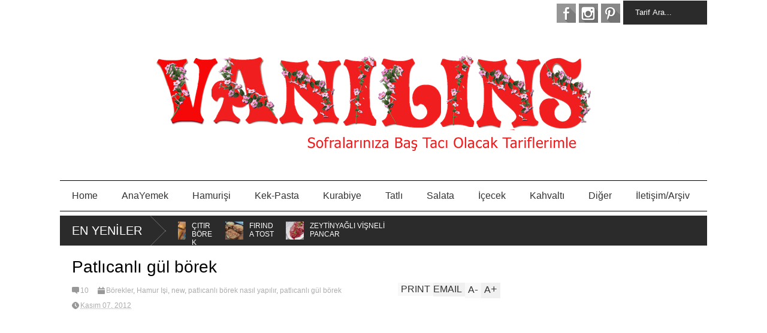

--- FILE ---
content_type: text/html; charset=UTF-8
request_url: https://www.vanilins.com/2012/11/patlcanl-gul-borek.html?showComment=1352325557860
body_size: 110896
content:
<!DOCTYPE html>
<html class='v2' dir='ltr' xmlns='http://www.w3.org/1999/xhtml' xmlns:b='http://www.google.com/2005/gml/b' xmlns:data='http://www.google.com/2005/gml/data' xmlns:expr='http://www.google.com/2005/gml/expr'>
<head>
<link href='https://www.blogger.com/static/v1/widgets/335934321-css_bundle_v2.css' rel='stylesheet' type='text/css'/>
<script>
document.addEventListener("DOMContentLoaded", function() {
  var images = document.querySelectorAll("img");
  images.forEach(function(img) {
    if (!img.hasAttribute("loading")) {
      img.setAttribute("loading", "lazy");
    }
  });
});
</script>
<meta content='width=device-width,initial-scale=1.0,minimum-scale=1.0,maximum-scale=1.0' name='viewport'/>
<script type='text/javascript'>//<![CDATA[
var curl = window.location.href;if (curl.indexOf('m=1') != -1) {curl = curl.replace('m=1', 'm=0');window.location.href = curl;}
//]]></script>
<meta content='text/html; charset=UTF-8' http-equiv='Content-Type'/>
<meta content='blogger' name='generator'/>
<link href='https://www.vanilins.com/favicon.ico' rel='icon' type='image/x-icon'/>
<link href='https://www.vanilins.com/2012/11/patlcanl-gul-borek.html' rel='canonical'/>
<link rel="alternate" type="application/atom+xml" title="Vanilins - Atom" href="https://www.vanilins.com/feeds/posts/default" />
<link rel="alternate" type="application/rss+xml" title="Vanilins - RSS" href="https://www.vanilins.com/feeds/posts/default?alt=rss" />
<link rel="service.post" type="application/atom+xml" title="Vanilins - Atom" href="https://www.blogger.com/feeds/5944397149782722863/posts/default" />

<link rel="alternate" type="application/atom+xml" title="Vanilins - Atom" href="https://www.vanilins.com/feeds/3673531517691498532/comments/default" />
<!--Can't find substitution for tag [blog.ieCssRetrofitLinks]-->
<link href='https://blogger.googleusercontent.com/img/b/R29vZ2xl/AVvXsEjOllbbE_lBbbfr0D-V-twE53sSVugAuQr1fqtdD9VR9r7V6lVzAzsG4rOfz76qkZhyphenhyphenQ2yWEq-cfp3fYEbFp_-VbS0gXIraskMLax9sGkdIs6h4CTIi57M9gXX-raDMfzyXXvdOl1w43xs/s1600/patl%C4%B1canl%C4%B1.jpg' rel='image_src'/>
<meta content='https://www.vanilins.com/2012/11/patlcanl-gul-borek.html' property='og:url'/>
<meta content='Patlıcanlı gül börek' property='og:title'/>
<meta content='Sofralarınızın Baş Tacı Olacak Tariflerimle ..Vanilins.com' property='og:description'/>
<meta content='https://blogger.googleusercontent.com/img/b/R29vZ2xl/AVvXsEjOllbbE_lBbbfr0D-V-twE53sSVugAuQr1fqtdD9VR9r7V6lVzAzsG4rOfz76qkZhyphenhyphenQ2yWEq-cfp3fYEbFp_-VbS0gXIraskMLax9sGkdIs6h4CTIi57M9gXX-raDMfzyXXvdOl1w43xs/w1200-h630-p-k-no-nu/patl%C4%B1canl%C4%B1.jpg' property='og:image'/>
<title>
Patlıcanlı gül börek | Vanilins
</title>
<meta content='https://blogger.googleusercontent.com/img/b/R29vZ2xl/AVvXsEjOllbbE_lBbbfr0D-V-twE53sSVugAuQr1fqtdD9VR9r7V6lVzAzsG4rOfz76qkZhyphenhyphenQ2yWEq-cfp3fYEbFp_-VbS0gXIraskMLax9sGkdIs6h4CTIi57M9gXX-raDMfzyXXvdOl1w43xs/s72-c/patl%C4%B1canl%C4%B1.jpg' property='og:image'/>
<style id='page-skin-1' type='text/css'><!--
/*
-----------------------------------------------
,                    ," e`--o  Name:     simple
((                   (  | __,'  Designer: @gul_tasarimm
\\~----------------' \_;/      URL:http://gultasarim.com
(                      /
/) ._______________.  )
(( (               (( (
``-'               ``-'
----------------------------------------------- */
/* Variable definitions
====================
<Variable name="maincolor" description="Main Color" type="color" default="#D12F2F"/>
<Group description="Body Object" selector="body">
<Variable name="body.font" description="Body Font" type="font"
default="normal normal 16px Arial, Tahoma, Helvetica, FreeSans, sans-serif"/>
<Variable name="body.background.color" description="Body Background Color" type="color" default="#e5e5e5"/>
<Variable name="body.background" description="Body Background" type="background"
color="#ffffff" default="$(color) none repeat scroll top left"/>
</Group>
<Variable name="emfont" description="Emphasis Font" type="font"
default="normal normal 20px Oswald"/>
*/
body {font:normal normal 18px 'Trebuchet MS', Trebuchet, sans-serif;
background: #ffffff none repeat scroll top left}
/*Frameworks*/
* {position:relative; word-wrap: break-word;}
body {max-width: 100%; overflow-x: hidden!important}
img {max-width: 100%;height:auto;}
iframe {max-width: 100%;}
.thumbnail {z-index: 10}
.item-thumbnail img{max-width: 9999px}
a {color:#F21818;text-decoration:none}
.key {color:#F21818}
.hide{display:none;line-height:0}
.clear{clear:both;float:none}
.ib{display:inline-block;*display:inline;zoom:1}
.oh{overflow:hidden; position:relative}
.ti{text-indent:-999px;font-size:0;line-height:0}
.Attribution {display: none}
.widget-item-control{z-index: 1000}
.mainbg{background-color: #fff;}
.widget,.section {padding:0;margin:0}
.br4{-webkit-border-radius: 4px;-moz-border-radius: 4px;border-radius: 4px;}
.ease {-webkit-transition: all 200ms ease-in-out;-moz-transition: all 200ms ease-in-out;-o-transition: all 200ms ease-in-out;transition: all 200ms ease-in-out;}
.ease * {-webkit-transition: all 200ms ease-in-out;-moz-transition: all 200ms ease-in-out;-o-transition: all 200ms ease-in-out;transition: all 200ms ease-in-out;}
.maincolor {color:#F21818}
.emfont {font:normal normal 14px 'Trebuchet MS', Trebuchet, sans-serif}
.section-label {display: none;}
.section.json .widget.Label {display:none}
.item-thumbnail  {overflow: hidden;display: block;}
.comment-form {max-width: 100%;}
.CSS_LIGHTBOX {z-index: 9999!important;}
.table {display: table;width:100%}
.tr {display: table-row;width:100%}
.td {display: table-cell;vertical-align: middle;}
/*DESIGN*/
.wrapper {
width: 1080px;
margin: auto;
background: white;
border:1px #fff solid;
}
/*TOP-HEADER*/
#top-header {
background: white;
height: 40px;
padding: 0 20px;
}
#page-social .PageList{
float: left;
}
#top-header .PageList {
font-size: 10px;
text-transform: uppercase;
}
#top-header h2 {
display: none;
}
#top-header .PageList li {
padding: 0;
margin: 0 1.5em 0 0;
height: 40px;
line-height: 40px;
}
#page-social .PageList li.selected a {
font-weight: normal;
color: #ccc;
}
#page-social .PageList li a:hover {
text-decoration:underline;
}
#top-header .search-box {
position: absolute;
right: 0;
}
#page-social .LinkList {
position: absolute;
right: 120px;
}
#search-this #search-text {
background: #2b2b2b;
border: none;
height: 40px;
line-height: 40px;
padding: 0 20px;
margin: 0;
display: block;
width: 100px;
color: white;
}
.social-icons .LinkList li a {
display: block;
background-image: url(https://blogger.googleusercontent.com/img/b/R29vZ2xl/AVvXsEjTBHqHrGHIxz04_UWmecmFBnoo8FoduucRXLn4mdtw4WvkUPRNfbdl9xrbpJB7dIK8eZARBG3auhjSlPoDu7He18gYR8zopmWS1FeTkjbtfZDaacqbXTFOMSqdIHe2hBIQ0AFgeJKvjhns/s1600/color-grey-social-32.png);
background-repeat: no-repeat;
text-indent: -9999px;
font-size: 0;
line-height: 0;
height: 32px;
width: 32px;
margin: 0 5px 0 0;
background-position:-141px -282px
}
.social-icons .LinkList li a:hover{background-position:-391px -282px}
.social-icons .LinkList li {
float: left;
display: block;
}
.social-icons .LinkList li a.facebook{background-position:-0px -0px}
.social-icons .LinkList li a.facebook:hover{background-position:-250px -0px}
.social-icons .LinkList li a.pinterest{background-position:-47px -0px}
.social-icons .LinkList li a.pinterest:hover{background-position:-297px -0px}
.social-icons .LinkList li a.twitter{background-position:-94px -0px}
.social-icons .LinkList li a.twitter:hover{background-position:-344px -0px}
.social-icons .LinkList li a.plus{background-position:-141px -0px}
.social-icons .LinkList li a.plus:hover{background-position:-391px -0px}
.social-icons .LinkList li a.rss{background-position:-188px -0px}
.social-icons .LinkList li a.rss:hover{background-position:-438px -0px}
.social-icons .LinkList li a.vimeo{background-position:-0px -47px}
.social-icons .LinkList li a.vimeo:hover{background-position:-250px -47px}
.social-icons .LinkList li a.dribbble{background-position:-94px -47px}
.social-icons .LinkList li a.dribbble:hover{background-position:-344px -47px}
.social-icons .LinkList li a.tumblr{background-position:-141px -47px}
.social-icons .LinkList li a.tumblr:hover{background-position:-391px -47px}
.social-icons .LinkList li a.dropbox{background-position:-47px -94px}
.social-icons .LinkList li a.dropbox:hover{background-position:-297px -94px}
.social-icons .LinkList li a.flickr{background-position:-47px -141px}
.social-icons .LinkList li a.flickr:hover{background-position:-297px -141px}
.social-icons .LinkList li a.linkedin{background-position:-141px -141px}
.social-icons .LinkList li a.linkedin:hover{background-position:-391px -141px}
.social-icons .LinkList li a.blogspot{background-position:-188px -141px}
.social-icons .LinkList li a.blogspot:hover{background-position:-438px -141px}
.social-icons .LinkList li a.instagram{background-position:-0px -188px}
.social-icons .LinkList li a.instagram:hover{background-position:-250px -188px}
.social-icons .LinkList li a.yahoo{background-position:-47px -188px}
.social-icons .LinkList li a.yahoo:hover{background-position:-297px -188px}
.social-icons .LinkList li a.youtube{background-position:-94px -188px}
.social-icons .LinkList li a.youtube:hover{background-position:-344px -188px}
.social-icons .LinkList li a.digg{background-position:-188px -188px}
.social-icons .LinkList li a.digg:hover{background-position:-438px -188px}
.social-icons .LinkList li a.skype{background-position:-0px -235px}
.social-icons .LinkList li a.skype:hover{background-position:-250px -235px}
.social-icons .LinkList li a.wordpress{background-position:-94px -235px}
.social-icons .LinkList li a.wordpress:hover{background-position:-344px -235px}
.social-icons .LinkList li a.amazon{background-position:-47px -282px}
.social-icons .LinkList li a.amazon:hover{background-position:-297px -282px}
/*LOGO and TOP ADS*/
#brand .widget {
z-index: 2;
overflow: hidden;
line-height: 0!important;
}
#brand .widget .widget-content {
float: right;
}
#brand .Header {
z-index: 1;
padding: 20px;
}
#brand .widget.Header .widget-content {
float: none;
}
#brand .Header .descriptionwrapper {
display: none;
}
#brand .Header .title {
font:normal normal 14px 'Trebuchet MS', Trebuchet, sans-serif;
font-size:32px;
font-weight: bold;
color: white;
text-transform: uppercase;
display: block!important;
margin: 0;
}
#brand .widget h2 {
display: none;
}
#brand .Header .title a {
color: white;
}
/*MAIN MENU & SUB MENU*/
#main-menu {
background: #fff;
border-top:1px #000 solid;
border-bottom:1px #000 solid;
margin-bottom:7px;
height: 50px;
font:normal normal 14px 'Trebuchet MS', Trebuchet, sans-serif;
font-size:16px;
z-index: 999;
}
#main-menu .widget {
display: none;
}
#sub-menu {
display: none;
}
#main-menu li {
display: block;
}
#main-menu .menu li {
float: left;
}
#main-menu ul {
padding: 0;
margin: 0;
}
#main-menu ul.sub {
position: absolute;
display: none;
}
#main-menu .menu > li > a,
#main-menu .menu > li > span {
color: #333;
height: 50px;
display: block;
line-height: 50px;
padding: 0 20px;
}
#main-menu .menu > li:hover > span {
background: #ddd;
}
#main-menu .menu > li:hover > a,
#main-menu .menu > li.has-sub:hover > span {
background: #F21818;
color: white;
}
#main-menu ul.menu li:hover ul.sub {
display: block;
}
#main-menu .menu .sub li a {
display: block;
background: #333;
width: 200px;
padding: 10px 20px;
color: white;
font: normal normal 18px 'Trebuchet MS', Trebuchet, sans-serif;
font-size: 16px;
}
#main-menu .menu .sub li span {
display: block;
background: #666;
width: 200px;
padding: 10px 20px;
color: #999;
font: normal normal 18px 'Trebuchet MS', Trebuchet, sans-serif;
font-size: 16px;
}
#main-menu .menu .sub li a:hover {
background: #F21818;
}
/*BREAK NEWS*/
#break-news .label-layout {
background: #2b2b2b;
height: 50px;
overflow: hidden;
}
#break-news .label-layout h2.title {
font-weight: normal;
text-transform: uppercase;
font-size: 20px;
line-height: 50px;
height: 50px;
display: block;
padding: 0 20px 0 0;
background: #2b2b2b;
position: absolute;
z-index: 2;
}
#break-news .label-layout h2.title a {
color: white;
padding: 0 40px 0 20px;
display: block;
background: url(https://blogger.googleusercontent.com/img/b/R29vZ2xl/AVvXsEidBBUdQ1MxGhdVArDI-VS4vl71U7nEEV1y17-cGUL8mlXCrmEJ4R6dbVcEmzkAFTSAZbMeJrMoOZQA-uSWCHOsAYSkLca8C4hjPpT7rWFWlnvEuikq_6dhcOvouBTYNCBDQrH6mPKpVa7n/s1600/break-separate.png) no-repeat right center;
height: 50px;
line-height: 50px;
}
#break-news .label-layout .content .item {
float: left;
height: 50px;
width: auto;
}
#break-news .label-layout .content .item .thumbnail {
float: left;
}
#break-news .label-layout .content .item .item-thumbnail {
height: 30px;
width: 30px;
float: left;
margin: 10px 10px 0 0;
}
#break-news .label-layout .content {
z-index: 1;
}
#break-news .label-layout .content .item .meta {
display: none;
}
#break-news .label-layout .content .item .excerpt {
display: none;
}
#break-news .label-layout .content .item .title {
font-size: 12px;
font-weight: normal;
}
#break-news .label-layout .content .item .title a {
color: white;
display: block;
padding: 10px 20px 0 0;
}
#break-news .label-layout .content .item .title a:hover {
color: #F21818;
}
#break-news ul { /* that's your list */
list-style-type: none;
margin: 0;
padding: 0;
}
#break-news ul li {
float: left; /* important: display inline gives incorrect results when you check for elem's width */
margin: 0;
padding: 0;
}
/*HOME FLEXIBLE LAYOUT*/
/*common layout*/
body.index div.home .widget.Blog {
display: none;
}
#home-layout {
display: none;
}
body.index div.home #home-layout {
display: block;
}
.static_page #side,
.error_page #side {
display: none;
}
.static_page #main,
.error_page #main {
width: 100%;
float: none;
}
#main {
float: left;
width: 720px;
margin: 0 20px 0 0;
min-height: 10px;
}
#primary {
padding: 20px;
}
#home-layout .label-layout {
margin: 0 0 20px 0;
}
#home-layout .label-layout .excerpt {
line-height: 1.5em;
}
#home-layout .label-layout h2.title {
font:normal normal 14px 'Trebuchet MS', Trebuchet, sans-serif;
font-weight: normal;
font-size: 18px;
text-transform: uppercase;
}
#home-layout .label-layout h2.title a {
background: #F21818;
color: white;
padding: 0 10px;
}
#side {
float: left;
width: 300px;
}
#home-layout .label-layout h3.title {
font:normal normal 14px 'Trebuchet MS', Trebuchet, sans-serif;
font-size: 20px;
font-weight: normal;
line-height: 1.2em;
}
#home-layout .label-layout h3.title a:hover {
filter: alpha(opacity=60);
opacity: 0.6;
}
#home-layout .label-layout .meta a,
.feed-data .meta a,
.related-post .meta a,
.post-wrapper .meta .comment,
.post-wrapper .meta .tags,
.post-wrapper .meta .date {
display: inline-block;
background-image: url(https://blogger.googleusercontent.com/img/b/R29vZ2xl/AVvXsEi3eaFnT7Q4sTX3Pm5m7_BuZxnoKZLSzmcv7GNuwNs1Sv4Ms7LbFZvmiHcixeqfMz2xcVlQAWEottX6P4BWArecJIhUR-TokU9JQmJx7cZXsNypGrVHvVty_lbXSox1OPdYQb48R_zyTrW1/s1600/meta-icons.png);
height: 12px;
font-size: 12px;
line-height:12px;
color: black;
vertical-align: middle;
background-repeat: no-repeat;
padding: 0 0 0 14px;
margin: 0 10px 0 0;
filter: alpha(opacity=40);
opacity: 0.4;
overflow: hidden;
}
.post-wrapper .meta *:hover {
filter: alpha(opacity=100);
opacity: 1;
}
.post-wrapper .post-archive-body .meta > div.post-info {
margin: 5px 0 10px 0;
}
.post-wrapper .meta .post-info {
max-width: 70%;
z-index: 9;
}
.post-wrapper .meta .post-info * {
z-index: 9;
}
#home-layout .label-layout .meta a:hover,
.feed-data .meta a:hover,
.post-wrapper .meta > div:hover,
.related-post .meta a:hover{
color: #F21818;
filter: alpha(opacity=100);
opacity: 1;
}
#home-layout .label-layout .meta a.date,
.feed-data .meta a.date,
.post-wrapper .meta div.date,
.related-post .meta a.date {
background-position: 0 -40px;
}
.post-wrapper .meta div.tags {
background-position: 0 -20px;
}
#home-layout .label-layout.hot,
#home-layout .label-layout.three,
#home-layout .label-layout.combine,
#home-layout .label-layout.slider,
#home-layout .label-layout.dark {
clear: both;
}
#home-layout .label-layout .item .thumbnail,
#home-layout .label-layout .item .item-thumbnail {
background: #333;
}
/*HOT layout*/
#home-layout .label-layout.hot .item-first {
background: #F21818;
width: 420px;
float:left;
}
#home-layout .label-layout.hot .item-first .thumbnail,
#home-layout .label-layout.hot .item-first .item-thumbnail {
width: 420px;
height: 250px;
overflow: hidden;
}
#home-layout .label-layout.hot .item-first h3.title {
margin: 20px;
}
#home-layout .label-layout.hot .item-first h3.title a {
color: white;
font-size: 30px;
line-height: 1.3em;
}
#home-layout .label-layout.hot .item-first .meta-2 {
height:0;
border-top: 1px solid white;
margin: 0 20px;
filter: alpha(opacity=40);
opacity: 0.4;
}
#home-layout .label-layout.hot .item-first .meta-2 *,
#home-layout .label-layout.hot .item-first .meta-1 {display:none}
#home-layout .label-layout.hot .item-first .excerpt {
padding: 0 20px;
font-size: 14px;
color: white;
filter: alpha(opacity=80);
opacity: 0.8;
min-height: 130px;
}
#home-layout .label-layout.hot .item-first .meta.meta-3 {
background: #EEE;
padding: 10px 20px 10px 20px;
}
#home-layout .label-layout.hot .item-other {
float: right;
width: 280px;
border-top: 1px solid #eee;
padding-top: 20px;
}
#home-layout .label-layout.hot .item-other .thumbnail, #home-layout .label-layout.hot .item-other .item-thumbnail {
width: 280px;
height: 160px;
overflow: hidden;
}
#home-layout .label-layout.hot .item-other h3.title {
margin: 10px 0 10px 0;
}
#home-layout .label-layout.hot .item-other h3.title a{
color: black;
font-size: 20px;
}
#home-layout .label-layout.hot .item-other .meta-1,
#home-layout .label-layout.hot .item-other .meta-3,
#home-layout .label-layout.hot .item-other .excerpt {
display:none;
}
#home-layout .label-layout.hot .item-other .meta-2 {
margin: 0 0 10px 0;
}
#home-layout .label-layout.hot .item-1 {
padding-top: 0;
border-top: none;
}
/*THREE columns layout*/
#home-layout .label-layout.three .item {
float: left;
width: 230px;
margin-left: 15px;
margin-bottom: 15px;
}
#home-layout .label-layout.three .item-0,
#home-layout .label-layout.three .item-3,
#home-layout .label-layout.three .item-6 {
clear: left;
margin-left: 0;
}
#home-layout .label-layout.three .item .thumbnail {
width: 230px;
height: 275px;
overflow: hidden;
}
#home-layout .label-layout.three .item .item-thumbnail {
width: 230px;
height: 275px;
}
#home-layout .label-layout.three .meta-1 {
margin: 10px 0 10px 0;
}
#home-layout .label-layout.three .meta-2,
#home-layout .label-layout.three .meta-3 {
display:none;
}
#home-layout .label-layout.three .excerpt {
font-size: 12px;
color: #666;
}
/*DARK layout*/
#home-layout .label-layout.dark .item {
padding: 20px;
background: #F0F0F0;
margin: 0 0 1px 0;
}
#home-layout .label-layout.dark .thumbnail,
#home-layout .label-layout.dark .item-thumbnail {
width: 70px;
height: 70px;
overflow: hidden;
}
#home-layout .label-layout.dark .thumbnail {
float: left;
margin: 0 20px 0 0;
z-index: 2;
}
#home-layout .label-layout.dark .meta-1,
#home-layout .label-layout.dark .meta-3,
#home-layout .label-layout.dark .excerpt {
display: none;
}
#home-layout .label-layout.dark .meta-2 {
margin: 10px 0 0 0;
}
/*TWO columns layout*/
#home-layout .label-layout.two .item-first {
float: left;
width: 350px;
margin: 0 20px 0 0;
}
#home-layout .label-layout.two .meta-1,
#home-layout .label-layout.two .meta-3,
#home-layout .label-layout.two .excerpt {
display: none;
}
#home-layout .label-layout.two .meta-2 {
margin: 5px 0 5px 0;
}
#home-layout .label-layout.two .item-first h3.title {
margin: 15px 0 10px 0;
}
#home-layout .label-layout.two .item-first h3.title a {
font-size: 26px;
line-height: 1.3em;
}
#home-layout .label-layout.two .item-other h3.title a {
color: black;
}
#home-layout .label-layout.two .item-first .excerpt {
font-size: 14px;
display: block;
margin: 0;
}
#home-layout .label-layout.two .item-other {
float: left;
width: 350px;
margin: 10px 0 0 0;
padding: 15px 0 0 0;
border-top: 1px solid #eee;
}
#home-layout .label-layout.two .item-1 {
border: none;
margin: 0;
padding: 0
}
#home-layout .label-layout.two .item-first .thumbnail,
#home-layout .label-layout.two .item-first .item-thumbnail {
width: 350px;
height: 230px;
overflow: hidden;
}
#home-layout .label-layout.two .item-other .thumbnail,
#home-layout .label-layout.two .item-other .item-thumbnail {
width: 70px;
height: 70px;
overflow: hidden;
float: left;
margin: 0 20px 5px 0;
}
/*ONE columns layout*/
#home-layout .label-layout.oneleft {
float: left;
width: 350px;
}
#home-layout .label-layout.oneright {
float: right;
width: 350px;
}
#home-layout .label-layout.oneleft .item-first .thumbnail,
#home-layout .label-layout.oneleft .item-first .item-thumbnail,
#home-layout .label-layout.oneright .item-first .thumbnail,
#home-layout .label-layout.oneright .item-first .item-thumbnail {
width: 350px;
height: 230px;
overflow: hidden;
margin: 0 0 10px 0;
}
#home-layout .label-layout.oneleft .meta-1,
#home-layout .label-layout.oneright .meta-1,
#home-layout .label-layout.oneleft .meta-3,
#home-layout .label-layout.oneright .meta-3 {
display: none;
}
#home-layout .label-layout.oneleft .item-first h3.title,
#home-layout .label-layout.oneright .item-first h3.title {
font-size: 26px;
margin: 10px 0 10px 0;
}
#home-layout .label-layout.oneleft .item-first .excerpt,
#home-layout .label-layout.oneright .item-first .excerpt {
font-size: 14px;
margin: 0 0 15px 0;
}
#home-layout .label-layout.oneleft .meta,
#home-layout .label-layout.oneright .meta {
margin: 5px 0 10px 0;
}
#home-layout .label-layout.oneleft .item-other,
#home-layout .label-layout.oneright .item-other {
padding: 15px 0 0 0;
border-top: 1px solid #eee;
margin: 0 0 15px 0;
}
#home-layout .label-layout.oneleft .item-other .thumbnail,
#home-layout .label-layout.oneleft .item-other .item-thumbnail,
#home-layout .label-layout.oneright .item-other .thumbnail,
#home-layout .label-layout.oneright .item-other .item-thumbnail {
width: 70px;
height: 70px;
overflow: hidden;
}
#home-layout .label-layout.oneleft .item-other .thumbnail,
#home-layout .label-layout.oneright .item-other .thumbnail {
float: left;
margin: 0 15px 0 0;
}
#home-layout .label-layout.oneleft .item-other .excerpt,
#home-layout .label-layout.oneright .item-other .excerpt {
display: none;
}
#home-layout .label-layout.oneleft .item-other h3.title,
#home-layout .label-layout.oneright .item-other h3.title {
margin: 0 0 5px 0;
}
#home-layout .label-layout.oneleft .item-other h3.title a,
#home-layout .label-layout.oneright .item-other h3.title a {
color:black;
}
/*SLIDER layout*/
#home-layout .label-layout.slider .banner { position: relative; overflow: hidden; }
#home-layout .label-layout.slider .banner li { list-style: none; }
#home-layout .label-layout.slider .banner ul li { float: left; }
#home-layout .label-layout.slider .thumbnail,
#home-layout .label-layout.slider .item-thumbnail {
width: 720px;
height: 300px;
overflow: hidden;
z-index: 0;
}
#home-layout .label-layout.slider .meta,
#home-layout .label-layout.slider .excerpt {
display: none;
}
#home-layout .label-layout.slider .banner ul {
margin: 0;
padding: 0;
}
#home-layout .label-layout.slider h3.title {
position:absolute;
top: 35%;
left: 0;
text-align: center;
font-size: 30px;
width: 90%;
margin: 0 5%;
background-color: transparent;
padding: 10px 0 15px 0;
}
#home-layout .label-layout.slider h3.title a{
color: white;
text-shadow: 3px 3px 3px #000;
}
#home-layout .label-layout.slider h3.title a:hover{
color: #F21818;
filter: alpha(opacity=100);
opacity: 1;
}
#home-layout .label-layout.slider ol.dots {
position: absolute;
left: 0;
bottom: 10px;
width: 100%;
padding: 0;
margin: 0;
text-align: center;
}
#home-layout .label-layout.slider .dots li {
cursor: pointer;
background: white;
display: inline-block;
margin: 0 5px;
padding: 0 5px;
border: 1px solid #000;
filter: alpha(opacity=60);
opacity: 0.6;
font-size: 11px;
font-weight: bold;
}
#home-layout .label-layout.slider .dots li.active {
filter: alpha(opacity=100);
opacity: 1;
background: #F21818;
color: white;
border-color: white;
}
#home-layout .label-layout.slider .dots li:hover {
filter: alpha(opacity=100);
opacity: 1;
}
/*COMBINE layout*/
#home-layout .label-layout.combine .item.item-3,
#home-layout .label-layout.combine .item.item-5,
#home-layout .label-layout.combine .item.item-7,
#home-layout .label-layout.combine .item.item-9,
#home-layout .label-layout.combine .item.item-11{
clear: left;
}
#home-layout .label-layout.combine .item .meta-1 {
display: none;
}
#home-layout .label-layout.combine .item .meta-3 {
clear: both;
line-height: 0;
}
#home-layout .label-layout.combine .item .meta-3 * {
display: none;
}
#home-layout .label-layout.combine .item.item-first .thumbnail,
#home-layout .label-layout.combine .item.item-first .item-thumbnail {
width: 350px;
height: 250px;
overflow: hidden;
}
#home-layout .label-layout.combine .item.item-first .thumbnail {
float: left;
margin: 0 20px 0 0;
}
#home-layout .label-layout.combine .item.item-first .meta-2 {
float: left;
width: 350px;
margin: 10px 0 10px 0;
}
#home-layout .label-layout.combine .item.item-first .excerpt {
float: left;
width: 350px;
margin: 0;
}
#home-layout .label-layout.combine .item.item-first h3.title {
font-size: 26px;
}
#home-layout .label-layout.combine .item.item-other .thumbnail,
#home-layout .label-layout.combine .item.item-other .item-thumbnail {
width: 70px;
height: 70px;
overflow: hidden;
}
#home-layout .label-layout.combine .item.item-other {
float: left;
width: 360px;
margin: 15px 0 0 0;
padding: 15px 0 0 0;
border-top: 1px solid #eee;
}
#home-layout .label-layout.combine .item.item-other .thumbnail {
float: left;
margin: 0 15px 0 0;
}
#home-layout .label-layout.combine .item.item-other h3.title {
float: left;
width: 265px;
}
#home-layout .label-layout.combine .item.item-other h3.title a{
color: black;
}
#home-layout .label-layout.combine .item.item-other .meta-2 {
margin: 10px 0;
float: left;
width: 265px;
}
#home-layout .label-layout.combine .item.item-other .excerpt {
display: none;
}
#home-layout .label-layout.combine .item.item-first{
clear: both;
margin: 0 0 5px 0;
}
/* SIDEBAR */
/*common for side*/
#side h2 {
font:normal normal 14px 'Trebuchet MS', Trebuchet, sans-serif;
text-transform: uppercase;
font-weight: normal;
font-size: 18px;
border-bottom: 2px solid #333;
}
#side h2 span {
background: #f0f0f0;
margin: 0 3px 0 0;
padding: 0 10px;
}
#side h2 span.active {
background: #333;
color: white;
}
#side .widget .widget-content {
clear:both;
padding: 10px 0;
margin: 0 0 20px 0;
}
#side .widget ul {
padding: 0;
margin: 0;
}
#side .widget li {
display:block;
}
#side #tabs {
overflow: hidden;
}
#side #tabs .widget {
height: 0px;
overflow: hidden;
}
#side #tabs .widget h2 {
display:none;
}
#side #tabs .widget.tab-active {
height: auto;
overflow: hidden;
}
#side #tabs h2 span {
cursor: pointer;
}
#side #tabs h2 span:hover {
background: #F21818;
color: white;
}
#side #tabs h2 span.active:hover {
background: #333;
color: white;
}
/*feed data widgets*/
.feed-data .item {
margin: 15px 0 0 0;
padding: 10px 0 0 0;
border-top: 1px solid #eee;
clear: both;
}
.feed-data .item-0 {
margin: 0;
padding: 0;
border-top: none;
}
.feed-data .item .thumbnail,
.feed-data .item .item-thumbnail {
width: 70px;
overflow: hidden;
height: 70px;
}
.feed-data .item .thumbnail {
float: left;
margin: 3px 10px 0 0;
z-index: 2;
}
.feed-data .item .meta,
.feed-data .item .excerpt {
display: none;
}
.feed-data .item .meta-2 {
display: block;
margin: 5px 0;
}
.feed-data .item h3.title {
font:normal normal 14px 'Trebuchet MS', Trebuchet, sans-serif;
font-weight: normal;
font-size: 16px
}
.feed-data.recent-comments .item  .meta-2 {
height: 0.8em;
margin: 10px 0 7px 0;
}
.feed-data.recent-comments .item .excerpt {
display: block;
margin: 0;
}
/*COMMON WIDGET CSS*/
.PopularPosts .widget-content ul li {
font:normal normal 14px 'Trebuchet MS', Trebuchet, sans-serif;
font-size:16px;
border-top: 1px solid #eee;
}
.PopularPosts .widget-content ul li:first-child {
border: none;
}
.cloud-label-widget-content .label-size {
background: #F21818;
margin: 0 5px 5px 0;
float: left;
padding: 5px;
font:normal normal 14px 'Trebuchet MS', Trebuchet, sans-serif;
font-size: 16px;
filter: alpha(opacity=100);
opacity: 1;
}
.cloud-label-widget-content .label-size .label-count {
display: inline;
color: #FFF;
filter: alpha(opacity=60);
opacity: 0.8;
font-weight: normal;
font-size: 12px;
}
.cloud-label-widget-content .label-size a {
color: white;
}
/*FOOTER*/
#footer-ads {
width: 728px;
text-align: center;
margin: 30px auto;
}
#footer-ads .widget h2 {
display: none;
}
#footer-widgets {
background: #fff;
border:1px #000 solid;
padding: 40px 0;
}
#footer-widgets .widget {
display: inline-block;
vertical-align: top;
width: 20%;
margin: 0 0 0 4%;
}
#footer-widgets .widget h2 {
font:normal normal 14px 'Trebuchet MS', Trebuchet, sans-serif;
font-size: 16px;
text-transform: uppercase;
font-weight: normal;
margin: 0 0 10px 0;
}
#footer-widgets .widget a:hover {
text-decoration: underline;
}
#footer-widgets .widget ul {
padding: 0;
}
#footer-widgets .widget li {
margin: 10px 0 0 0;
padding: 10px 0 0 15px;
border-top: 1px solid #eee;
display: block;
background: url(https://blogger.googleusercontent.com/img/b/R29vZ2xl/AVvXsEjBGpdjlWoz4UX9pAGO9A5oVDJRoEp-Kl9HJogY7PRIc6DmyEiAqo43Zn6LKoepcRcjERzJNwrigWHXjVpfuPRi78M9GgN_3YbbdRDSo21iycApj-AZtwSe-l0oTI4xmb5kQ_DKf2YvX5sz/s1600/li-arrow.png) no-repeat 0 13px;
}
#footer-widgets .widget li span {
background: #ddd;
color: white;
font-size: 10px;
font-weight: bold;
padding: 0px 3px;
}
#footer-widgets .contact-form-widget form span {
color: red;
}
#footer-widgets .contact-form-widget {
color: #999;
font-size: 12px;
}
#footer-widgets .contact-form-widget form input.contact-form-button-submit {
background: #F21818;
border: none;
-webkit-border-radius: 0;
-moz-border-radius: 0;
border-radius: 0;
-moz-box-shadow: none;
-webkit-box-shadow: none;
box-shadow: none;
width: 100%;
height: 2em;
font:normal normal 14px 'Trebuchet MS', Trebuchet, sans-serif;
text-transform: uppercase;
font-weight: normal;
font-size: 16px;
cursor: pointer;
}
#footer-widgets .contact-form-widget form input.contact-form-button-submit:hover {
filter: alpha(opacity=60);
opacity: 0.6;
}
#copyright {
background: #000;
padding: 30px 0;
font-size: 12px;
color: #ccc;
text-align: center;
}
#copyright a {
color: white;
}
#copyright a:hover {
color: #F21818;
}
/*POST ENTRY*/
.post-archive-body .thumbnail,
.post-archive-body .item-thumbnail {
width: 300px;
height: 200px;
overflow: hidden;
}
.post-archive-body .thumbnail {
float: left;
margin: 5px 20px 20px 0;
z-index: 99;
}
.post-archive-body {
margin: 0 0 20px 0;
}
.post-archive-body h2.post-title {
font:normal normal 14px 'Trebuchet MS', Trebuchet, sans-serif;
font-size:20px;
font-weight: normal;
margin-bottom: 0;
}
.post-wrapper .meta > div {
margin: 10px 5px 5px 0;
}
.post-wrapper .meta > div a {
color: #333
}
.post-wrapper .meta .comment,
.post-wrapper .meta .date {
z-index: 9
}
.post-body-snippet {
margin: 0;
}
.post-title.single-title {
font:normal normal 14px 'Trebuchet MS', Trebuchet, sans-serif;
font-size:28px;
font-weight: normal;
}
.post-single-body {
line-height: 1.5em;
border-top: 1px solid #eee;
margin: 10px 0 0 0;
padding: 10px 0 0 0;
}
td.tr-caption {
font-style: italic;
color: #999;
}
.post-body blockquote {
margin: 15px 20px 20px 0;
padding: 15px;
background: #f0f0f0;
font-style: italic;
font:normal normal 14px 'Trebuchet MS', Trebuchet, sans-serif;
border-top: 6px solid #F21818;
line-height: 2;
font-size: 14px;
color: #000;
}
.post-wrapper .meta div.tags a:hover {
color: #F21818;
}
.post-wrapper .post-author {
text-align: right;
margin: 0.5em 0;
font-size: 13px;
font-style: italic;
color: #ccc;
}
.post-wrapper .post-author a {
font-weight: bold;
}
.post-body h2,
.post-body h3,
.post-body h4 {
font:normal normal 14px 'Trebuchet MS', Trebuchet, sans-serif;
text-transform: none;
margin: 1em 0 0.5em 0;
}
.Blog h4 {
font:normal normal 14px 'Trebuchet MS', Trebuchet, sans-serif;
font-weight: normal;
text-transform: uppercase;
font-size: 20px;
}
post-body h2 {
font-size: 26px;
}
.post-body h3 {
font-size: 18px;
}
.post-body h4 {
font-size: 16px;
text-align: left!important;
text-transform: none;
}
.share-post .title {
float: left;
padding: 0 10px 0 0;
}
.share-post .addthis_toolbox {
padding: 4px 0 0 0;
}
.share-post .addthis_toolbox .addthis_button_tweet {
width: 85px;
}
.share-post .addthis_toolbox .addthis_button_facebook_like {
width: 80px;
}
.share-post .addthis_toolbox .addthis_button_google_plusone {
width: 65px;
}
.share-post {
padding: 10px 0;
border: 1px solid #eee;
border-left: none;
border-right: none;
margin: 20px 0;
z-index: 999;
}
.post-wrapper .meta > div.post-apps * {
line-height: 12px;
}
.post-wrapper .meta > div.post-apps {
position: absolute;
right: 0;
width: 100%;
z-index: 1;
top: 0px;
background: none;
font-size: 16px;
filter: alpha(opacity=100);
opacity: 1;
}
.post-apps a {
color: black;
font:normal normal 14px 'Trebuchet MS', Trebuchet, sans-serif;
font-size:16px;
text-transform: uppercase;
}
.post-apps a.zoom-text {
float: right;
}
.post-apps .addthis_toolbox {
float: right;
}
.post-apps a.addthis_button_print span {
margin: -1px 6px 0 0;
}
.post-apps a.addthis_button_email span {
margin: -2px 5px 0 10px;
}
.post-apps a.addthis_button_print {
background: #f8f8f8;
padding: 5px;
margin: -10px 0 0 0;
}
.post-apps a.addthis_button_email {
background: #f0f0f0;
padding: 5px 5px 6px 0;
margin: -10px 0 0 0;
}
.zoom-out-text {
background: #f8f8f8;
padding: 5px 5px 8px 5px;
margin: -10px 0 0 0;
}
.zoom-in-text {
background: #f0f0f0;
padding: 5px 5px 8px 5px;
margin: -10px 0 0 0;
}
.zoom-text span {
font: normal normal 18px 'Trebuchet MS', Trebuchet, sans-serif;
}
/*RELATED POSTS*/
.related-post h3.title {
font:normal normal 14px 'Trebuchet MS', Trebuchet, sans-serif;
font-size:19px;
font-weight: normal;
}
.related-post h3.title a {
color: black;
}
.related-post h3.title a:hover {
color: #F21818;
}
.related-post .item {
float: left;
width: 230px;
margin-left: 15px;
margin-top: 10px;
}
.related-post .item-0,
.related-post .item-3 {
margin-left: 0;
}
.related-post .item .item-thumbnail,
.related-post .item .thumbnail {
width: 230px;
height: 125px;
overflow: hidden;
}
.related-post .meta-1 {
margin: 10px 0 0 0;
}
.related-post .meta-2,
.related-post .meta-3 {
display:none;
}
.related-post .excerpt {
display:none;
}
/*PAGINATION*/
.static-pagination .home-link:hover {
text-decoration: underline;
}
.static-pagination {
font:normal normal 14px 'Trebuchet MS', Trebuchet, sans-serif;
font-size:16px;
text-align: center;
}
.paginations {
float: left;
width: 100%;
margin: 20px 0;
padding: 20px 0;
border: 1px solid #eee;
border-left: none;
border-right: none;
}
.paginations .item span {
font-size: 10px;
color: #ccc;
text-transform: uppercase;
display: block;
}
.paginations .item a {
font:normal normal 14px 'Trebuchet MS', Trebuchet, sans-serif;
display: block;
font-size: 16px;
}
.paginations .item {
float: right;
text-align: right;
}
.paginations .item:first-child {
float: left;
text-align: left;
}
.paginations .item a:hover {
text-decoration: underline;
}
.index .paginations > span {
background: #f8f8f8;
display: inline-block;
padding: 0 10px;
font:normal normal 14px 'Trebuchet MS', Trebuchet, sans-serif;
font-size:16px;
border: 1px solid #EEE;
margin: 0 5px 0 0;
}
.index .paginations > a {
display: inline-block;
border: 1px solid #EEE;
padding: 0 10px;
margin: 0 5px 0;
font:normal normal 14px 'Trebuchet MS', Trebuchet, sans-serif;
font-size:16px;
}
.index .paginations > a:hover {
background: #F21818;
color: white;
}
.index .paginations {
border: none;
padding: 0;
margin: 0;
}
/*COMMENTS*/
.comments .comment-block {
background: #FFF;  border-radius: 1px;  -moz-border-radius: 1px;  -webkit-border-radius: 1px;  box-shadow: 0 1px 3px 0 #B5B5B5;  -moz-box-shadow: 0 1px 3px 0 #b5b5b5;  -webkit-box-shadow: 0 1px 3px 0 #B5B5B5;  position: relative;  padding: 10px 10px 15px 10px;
margin-left: 25px;
}
.comments .thread-toggle {
display: none;
}
.comments .avatar-image-container {
overflow: hidden;  width: 45px;  height: 45px;
margin: 15px 10px 10px 0;  background: #FFF;  padding: 2px;  -moz-border-radius: 1px;  -webkit-border-radius: 1px;  box-shadow: 0 0 3px #B5B5B5;  -moz-box-shadow: 0 0 3px #b5b5b5;  -webkit-box-shadow: 0 0 3px #B5B5B5;
float: left;
z-index: 9;
position: relative;
max-width: 100px;
max-height: 100px;
}
.comments .avatar-image-container img {
max-width: 100%;
width: 100%;
}
.comments .comments-content .user {
font-weight: normal;
font-style: italic;
display: block;
margin: 12px 0 0 0;
}
.comments .comments-content .datetime {
display: block;
font-size: 11px;
}
.comments .comments-content .icon.blog-author {
display: none;
}
.comment-actions.secondary-text a {
background: #DDD;
padding: 3px 10px;
}
.comment-actions.secondary-text {
position: absolute;
bottom: 0;
right: 0;
text-shadow: 0 1px 1px #FFF;
font-size: 11px;
}
.comment-actions.secondary-text a:hover {
background: #333;
text-shadow: 0 1px 1px #000;
}
.comment-actions a:hover {
color: white;
}
.comments .continue a {
padding: 0;
}
.comments .comments-content .inline-thread {
padding: 0;
}
.comments .comments-content .comment-replies {
margin-left: 50px;
}
ol.thread-chrome.thread-expanded .continue {
display: block;
text-align: right;
font:normal normal 14px 'Trebuchet MS', Trebuchet, sans-serif;
font-weight: normal;
text-transform: uppercase;
font-size: 18px;
}
.separator a[style="margin-left: 1em; margin-right: 1em;"] {margin-left: auto!important;margin-right: auto!important;}
/*--emoticons*/
#emo-but {
display: inline-block;
}
#emo-but a {
padding: 4px 4px 0px;
line-height: 0;
background: #fbfbfb;
}
#emo-but a:hover {
background: #f8f8f8;
}
#emo-box .item {
float: left;
text-align: center;
padding: 10px 0;
width: 85px;
font-size: 12px;
height: 30px;
line-height: 1;
}
#emo-box {
background: #fbfbfb;
margin: -2px 0 0 0;
display: none;
}
/*comment switcher*/
#comment-post-message a {
margin: 4px 0 0 0.5em;
padding: 4px;
background: #f8f8f8;
font: normal normal 18px 'Trebuchet MS', Trebuchet, sans-serif;
font-size: 10px;
display: inline-block;
vertical-align: top;
}
#comment-post-message a.default {
color: #F21818;
}
#comment-post-message a.facebook{
color: #6d84b4;
}
#comment-post-message a:hover {
text-decoration: underline;
}
#comment-post-message a.active {
color: #ccc;
cursor: text;
text-decoration: none;
}
.comment-box {
display : none
}
.comment-content iframe {
display: block;
width: 100%;
height: 300px;
max-height: 100%;
border: none;
clear: both;
}
.blog-comment-message {
padding: 10px;
background: #fbfbfb;
border: 1px solid #eee;
margin: 10px 0;
}
/*404*/
.desc-404 {
text-align: center;
font-size: 30px;
margin: 30px 0 0 0;
}
.img-404 {
font:normal normal 14px 'Trebuchet MS', Trebuchet, sans-serif;
color: #ccc;
font-size: 150px;
text-align: center;
}
.error_page .paginations {
font:normal normal 14px 'Trebuchet MS', Trebuchet, sans-serif;
text-align: center;
font-size: 30px;
text-transform: uppercase;
border: none;
}
/*JUMP TOP*/
a.scrollup {
z-index:2;
background: #444 url(https://blogger.googleusercontent.com/img/b/R29vZ2xl/AVvXsEjVj8Bfln9XW4iuSEhw3zZMEQGQoYqWU_u-FpraFWW27Nn00WN2u2zzhNQ9da-z4i-MXM2h79gNWRXvCId6MFoxzEqq3jshHm7DXAT_cyvFYi2irl0kUxYM__oPJTcHlv7jqePhan8yZpZp/s1600/jump-top-arrow.png) no-repeat center center;
width:40px;
height:40px;
text-indent:-99999px;
border-radius:2px;
-moz-border-radius:2px;
-webkit-border-radius:2px;
position:fixed;
bottom:-100px;
right:10px;
cursor:pointer;
-webkit-transition:all .3s ease-in-out;
-moz-transition:all .3s ease-in-out;
-o-transition:all .3s ease-in-out;
-ms-transition:all .3s ease-in-out;
transition:all .3s ease-in-out;
overflow:auto;
opacity:.7;
}
a.scrollup:hover{
filter: alpha(opacity=100);
opacity: 1;
}
/*SCROLL BAR*/
::-webkit-scrollbar {
width:8px;
height:8px;
}
::-webkit-scrollbar-track {
background:#FFF;
-webkit-box-shadow:inset 1px 1px 2px #E0E0E0;
border:1px solid #D8D8D8;
}
::-webkit-scrollbar-thumb {
background:#F21818;
-webkit-box-shadow:inset 1px 1px 2px rgba(155,155,155,0.4);
}
::-webkit-scrollbar-thumb:hover {
-webkit-box-shadow:inset 1px 1px 10px rgba(0,0,0,0.3);
}
::-webkit-scrollbar-thumb:active {
background:#888;
-webkit-box-shadow:inset 1px 1px 2px rgba(0,0,0,0.3);
}
/* RESPONSIVE */
/* ############### */
.selectnav {display:none;}
@media screen and (max-width: 1079px) {
#res-menu-1, #res-menu-2 {display: none;}
.selectnav {display:block;}
.wrapper {width: 760px}
#selectnav1 {
width: 300px;
height: 30px;
margin: 4px 0 0 0;
border: 1px solid #EEE;
font-size: 10px;
padding: 5px;
}
#selectnav2 {
font:normal normal 14px 'Trebuchet MS', Trebuchet, sans-serif;
font-size: 20px!important;
color: #E82E9F;
background: transparent;
border: none;
font-size: 10px;
padding: 5px 5px;
width: 100%;
height: 50px;
}
#brand {
height: auto;
}
#brand .widget {
position: static;
margin: auto;
clear: both;
float: none;
text-align: center;
max-width: 728px;
display: block;
}
#main {
width: 100%;
clear: both;
float: none;
}
#side {
width: 100%;
float: none;
clear: both;
margin: 40px 0 0 0;
}
#side #side-bot .widget {
width: 300px;
float: left;
margin: 0 60px 0 0;
}
#footer-widgets .widget {
display: inline-block;
vertical-align: top;
width: 40%;
margin: 0 5% 20px;
}
#brand .widget a img {
display: block;
margin: auto;
}
}
@media screen and (max-width: 759px) {
.adsbygoogle, .adsbygoogle *, .adsbygoogle iframe {
overflow: hidden!important;
max-width: 100%!important;
position: static!important;
}
.scrollup {display: none!important;}
.wrapper {width: 390px;}
#top-header {
height: auto;
}
#selectnav1 {
clear: both;
width: 100%!important;
float: none;
margin: 0 0 10px 0!important;
padding: 0;
}
#page-social .LinkList,
#top-header .PageList,
#top-header .search-box,
#search-this #search-text {
position: static;
float: none;
clear: both;
width: 100%;
margin: auto;
padding: 0;
}
#top-header .widget ul {
padding: 0;
}
#search-this #search-text {
margin: 10px 0 15px 0
}
.social-icons .LinkList {
text-align: center;
}
.social-icons .LinkList li,
.social-icons .LinkList a,
.social-icons .LinkList div,
.social-icons .LinkList ul {
display: inline-block;
}
#brand .widget, #footer-ads {
display: none;
}
#brand .widget.Header {
display: block;
}
#home-layout .label-layout .item,
#home-layout .label-layout .item-first .thumbnail,
#home-layout .label-layout.hot .item .thumbnail,
#home-layout .label-layout.hot .item .item-thumbnail {
width: 100%!important;
}
#home-layout .label-layout.hot .item .item-thumbnail img{
min-width: 100%;
min-height: 100%;
}
#home-layout .label-layout.hot .item-first {
margin: 0 0 20px 0
}
#home-layout .label-layout.three .item .thumbnail,
#home-layout .label-layout.three .item .item-thumbnail,
#home-layout .label-layout.three .item .item-thumbnail img {
width: 100%!important;
}
#home-layout .label-layout.three .item .item-thumbnail img {
min-height: 275px;
}
#home-layout .label-layout.three .item {
margin: 0 0 20px 0;
}
#home-layout .label-layout.dark .thumbnail {
width: 70px!important;
}
#home-layout .label-layout.dark .item {
width: auto!important;
}
#home-layout .label-layout.two .item-first {
margin: 0 0 15px 0;
padding: 0 0 15px 0;
border-bottom: 1px solid #eee
}
#side .widget, #side .section {
width: 100%!important;
}
.banner.has-dots {
width: 100%!important;
}
#footer-widgets {
padding: 30px 20px;
}
#footer-widgets .widget{
width: 100%!important;
margin: 10px 0;
}
#main {
max-width: 100%;
}
.post-apps {
position: static!important;
clear: both;
float: none;
text-align: left;
margin: 15px 0 0 0!important;
width: 100%!important;
padding: 0!important;
}
.post-apps a.zoom-text {
float: left;
}
.post-apps .addthis_toolbox {
float: left;
}
.facebook-comment * {
width: 100%!important;
display: block;
position: relative!important;
max-width: 100%!important;
}
.fb_iframe_widget {
width: 100%!important;
}
.fb_iframe_widget span {
width: 100%!important;
}
.related-post .item {
max-width: 100%;
margin-left: auto!important;
margin-right: auto!important;
float: none;
}
.Blog h4 {
display: block;
clear: both;
float: none!important;
position: static!important;
text-align: center;
}
#comment-post-message a {
display: block;
}
.paginations .item {
display: block;
clear: both;
text-align: center!important;
width: 100%!important;
float: none;
position: static!important;
margin: 0 0 10px 0;
}
#home-layout .label-layout.combine .item.item-other h3.title,
#home-layout .label-layout.combine .item.item-other .meta-2	{
float: none;
width: auto;
}
#side h2 {
font-size: 90%;
}
p, div {
max-width: 100%;
}
.post-wrapper .meta .post-info, .post-wrapper .meta .post-info div {
max-width: 100%!important;
float: none;
clear: both;
display: block!important;
}
.post-wrapper .meta .post-info > div {
margin-bottom: 5px;
}
}
@media screen and (max-width: 389px) {
#footer-widgets {
padding: 20px 10px;
}
.wrapper, .item, .widget, .section, #main, #side, .label-layout {
max-width: 100%;
margin-left: auto!important;
margin-right: auto!important;
}
}
/*PRINT*/
@media print {
#top-header,
#brand .widget,
#main-menu,
#break-news,
#side,
#footer-ads,
#footer,
.share-post,
.related-post,
.paginations,
.comments,
.facebook-comment,
.meta {
display:none!important;
}
#brand .widget.Header {
display: block!important;
}
#main {
float: none;
clear: both;
width: 100%;
}
.print-url {
display: block!important;
}
}
/*WIDGETS FOR ADMIN ONLY*/
#HTML99 {
display: none;
}
.facebook-comment.comment-box .fb_iframe_widget,
.facebook-comment.comment-box .fb_iframe_widget span,
.facebook-comment.comment-box .fb_iframe_widget iframe{
display: block!important;
width: 100%!important;
}
/*Post reactions*/
.reactions-label {
display: block;
background: #333;
color: white;
padding: 10px;
font-size: 12px;
margin: 13px 4px 0 0;
line-height: 1em;
}
.reactions-label-cell {
line-height: 0;
}
.reactions-iframe {
margin: 17px 0 0 0;
height: 1.5em;
}
/*Fix print and email buttons*/
.post-apps .addthis_toolbox {
width: 75%;
}
.post-apps .addthis_button_print {
float: right;
}
.post-apps .addthis_button_email {
float: right;
}
.paginations.item_pagination .item {
max-width: 50%;
}
/*Post Pagination*/
.bs-next {
display: none;
}
.bs-next.active {
display: block;
}
.bs-next-pn {
background: white;
padding: 4px;
margin: 0 5px 0 0;
font-size: 12px;
line-height: 1em;
display: block;
float: left;
}
.bs-next-pn-holder {
clear: both;
margin: 10px 0 0 0;
padding: 5px;
background: #f0f0f0;
}
.bs-next-pn:hover {
color: white;
background: #F21818;
}
.bs-next-pn.active {
background: #ccc;
color: white;
}
/* google maps */
.bs-post-map iframe {
display: block;
width: 100%;
height: 400px;
border: none;
margin: 10px 0 0 0;
}
/* Blog Hocam İletişim Sayfası */
.contact-form-widget {
width: 500px;
max-width: 100%;
margin: 0 auto;
padding: 10px;
background: #F24848;
color: #000;
border: 1px solid #656E75;
box-shadow: 0 1px 4px rgba(0, 0, 0, 0.25);
border-radius: 10px;
}
.contact-form-name, .contact-form-email, .contact-form-email-message {
width: 100%;
max-width: 100%;
margin-bottom: 10px;
}
.contact-form-button-submit {
border-color: #F24848;
background: #F24848;
color: #000;
width: 20%;
max-width: 20%;
margin-bottom: 10px;
}
.contact-form-button-submit:hover{
background: #F24848;
color: #ffffff;
border: 1px solid #FAFAFA;
}
/* Blog Hocam İletişim Sayfası */
#header-inner img {
margin-left: auto;
margin-right: auto;
}
--></style>
<script src='https://ajax.googleapis.com/ajax/libs/jquery/1.8.3/jquery.min.js' type='text/javascript'></script>
<script src='//s7.addthis.com/js/300/addthis_widget.js#pubid=xa-51be7bd11b8b90a4' type='text/javascript'></script>
<!--[if lt IE 8]> <style type="text/css"> #home-layout .label-layout .meta a, .feed-data .meta a, .related-post .meta a, .post-wrapper .meta div, #home-layout .label-layout.slider .dots li, #footer-widgets .widget, .index .paginations span, .index .paginations a, #emo-but, #comment-post-message a { *display:inline; } #page-social .LinkList { right: -750px; } #top-header .search-box { top: 0; } #break-news .label-layout .content .item { width: 200px; } #break-news .label-layout .content .item { width: 200px; } #main-menu { z-index: 99; } #primary { z-index: -1; } .cloud-label-widget-content .label-size { display:inline-block; *display:block; } </style> <![endif]-->
<!--[if lt IE 9]> <style type="text/css"> .comments .comment-block {border: 1px solid #ccc} </style> <![endif]-->
<script type='text/javascript'>
        (function(i,s,o,g,r,a,m){i['GoogleAnalyticsObject']=r;i[r]=i[r]||function(){
        (i[r].q=i[r].q||[]).push(arguments)},i[r].l=1*new Date();a=s.createElement(o),
        m=s.getElementsByTagName(o)[0];a.async=1;a.src=g;m.parentNode.insertBefore(a,m)
        })(window,document,'script','https://www.google-analytics.com/analytics.js','ga');
        ga('create', 'UA-35164765-1', 'auto', 'blogger');
        ga('blogger.send', 'pageview');
      </script>
<link href='https://www.blogger.com/dyn-css/authorization.css?targetBlogID=5944397149782722863&amp;zx=b4e0cab5-a6b2-4d8e-bc5d-83dcca10ec24' media='none' onload='if(media!=&#39;all&#39;)media=&#39;all&#39;' rel='stylesheet'/><noscript><link href='https://www.blogger.com/dyn-css/authorization.css?targetBlogID=5944397149782722863&amp;zx=b4e0cab5-a6b2-4d8e-bc5d-83dcca10ec24' rel='stylesheet'/></noscript>
<meta name='google-adsense-platform-account' content='ca-host-pub-1556223355139109'/>
<meta name='google-adsense-platform-domain' content='blogspot.com'/>

<!-- data-ad-client=ca-pub-2913075126234374 -->

</head>
<body class='item'>

<div class="item
wrapper">

<div id='header'>
<div id='top-header'>
<div class='crosscol social-icons section' id='page-social'><div class='widget LinkList' data-version='1' id='LinkList1'>
<h2>Social</h2>
<div class='widget-content'>
<ul>
<li><a href='https://www.facebook.com/vanilins.net'>FACEBOOK</a></li>
<li><a href='https://instagram.com/vanilinstr/'>INSTAGRAM</a></li>
<li><a href='https://www.pinterest.com/arzuhangul72/'>PİNTEREST</a></li>
</ul>
<div class='clear'></div>
</div>
</div><div class='widget Attribution' data-version='1' id='Attribution1'>
<div class='widget-content' style='text-align: center;'>
Bloğumda yayınlanan her türlü paylaşımın izinsiz yayınlanması kesinlikle yasaktır.. . <a href='https://www.blogger.com' target='_blank'>Blogger</a> tarafından desteklenmektedir.
</div>
<div class='clear'></div>
</div></div>
<div class='search-box'>
<form action='/search' id='search-this' method='get'>
<input id='search-text' name='q' onblur='if (this.value == &#39;&#39;) {this.value = &#39;Search...&#39;;}' onfocus='if (this.value == &#39;Search...&#39;) {this.value = &#39;&#39;;}' type='text' value='Tarif Ara...'/>
</form>
</div>
<div class='clear'></div>
</div>
<div class='mainbg section' id='brand'><div class='widget Header' data-version='1' id='Header1'>
<div id='header-inner'>
<a href='https://www.vanilins.com/' style='display: block'>
<img alt='Vanilins' height='220px; ' id='Header1_headerimg' src='https://blogger.googleusercontent.com/img/b/R29vZ2xl/AVvXsEjI2wLth4v4-gQ48_r0oYCK_e_w-W7BOkcqWWGTfSxpDWJKRNrW48lSLX03iRKVUFrzKIKvcVyr3ZcGhYUzRCkmAPNPqyIAgvtUy4oFt70PV1YnNVWc8gdkzlfxQiptqjCUFQ_jZhc1n3g/s1600-r/VANILINSHEADERYEN_2.png' style='display: block' width='1030px; '/>
</a>
</div>
</div></div>
<script type='text/javascript'>
	//<![CDATA[
		$('#brand').addClass('table').wrapInner('<div class="tr"></div>');
		$('#brand .widget').addClass('td');		
		$('#brand').append('<div class="clear"></div>');
		$('#brand .widget.HTML .widget-content a').each(function(){
			var par = $(this);
			par.find('img').each(function(){
				par.css('display', 'block');
				par.css('line-height', '0');
			});
		});
	//]]>
	</script>
<div class='section' id='main-menu'><div class='widget LinkList' data-version='1' id='LinkList2'>
<div class='widget-content'>
<ul>
<li><a href='http://www.vanilins.com/'>Home</a></li>
<li><a href='http://www.vanilins.com/search/label/Ana%20yemek'>AnaYemek</a></li>
<li><a href='http://www.vanilins.com/search/label/Hamur%20%C4%B0%C5%9Fi'>Hamurişi</a></li>
<li><a href='http://www.vanilins.com/search/label/Kek-Pasta'>Kek-Pasta</a></li>
<li><a href='http://www.vanilins.com/search/label/Kurabiye'>Kurabiye</a></li>
<li><a href='http://www.vanilins.com/search/label/tatl%C4%B1'>Tatlı</a></li>
<li><a href='http://www.vanilins.com/search/label/salata'>Salata</a></li>
<li><a href='http://www.vanilins.com/search/label/%C4%B0%C3%A7ecek'>İçecek</a></li>
<li><a href='http://www.vanilins.com/search/label/kahvalt%C4%B1'>Kahvaltı</a></li>
<li><a href='http://www.vanilins.com/search/label/Di%C4%9Fer'>Diğer</a></li>
<li><a href='http://www.vanilins.com/p/iletisim.html'>İletişim/Arşiv</a></li>
</ul>
<div class='clear'></div>
</div>
</div></div>
<div class='section' id='sub-menu'><div class='widget LinkList' data-version='1' id='LinkList13'>
<h2>Salata</h2>
<div class='widget-content'>
<ul>
<li><a href='http://www.vanilins.com/search/label/sebzeli%20salatalar'>Sebzeli Salatalar</a></li>
<li><a href='http://www.vanilins.com/search/label/patates%20salatas%C4%B1'>Patatesli Salatalar</a></li>
<li><a href='http://www.vanilins.com/search/label/bakliyat%20salatalar%C4%B1'>Bakliyat Salataları</a></li>
<li><a href='http://www.vanilins.com/search/label/Mezeler'>Mezeler</a></li>
</ul>
<div class='clear'></div>
</div>
</div><div class='widget LinkList' data-version='1' id='LinkList12'>
<h2>İçecek</h2>
<div class='widget-content'>
<ul>
<li><a href='http://www.vanilins.com/search/label/so%C4%9Fuk%20i%C3%A7ecekler'>Soğuk İçecekler</a></li>
<li><a href='http://www.vanilins.com/search/label/s%C4%B1cak%20i%C3%A7ecekler'>Sıcak İçecekler</a></li>
<li><a href='http://www.vanilins.com/search/label/Meyve%20Sular%C4%B1'>Meyve Suları</a></li>
<li><a href='http://www.vanilins.com/search/label/Kompostolar%26Ho%C5%9Faflar'>Kompostolar&Hoşaflar</a></li>
</ul>
<div class='clear'></div>
</div>
</div><div class='widget LinkList' data-version='1' id='LinkList10'>
<h2>İletişim/Arşiv</h2>
<div class='widget-content'>
<ul>
<li><a href='http://www.vanilins.com/p/iletisim.html'>İletişim</a></li>
<li><a href='http://www.vanilins.com/p/arsiv.html'>Arşiv</a></li>
</ul>
<div class='clear'></div>
</div>
</div><div class='widget LinkList' data-version='1' id='LinkList9'>
<div class='widget-content'>
<ul>
<li><a href='http://www.vanilins.com/'>Kahvaltı</a></li>
</ul>
<div class='clear'></div>
</div>
</div><div class='widget LinkList' data-version='1' id='LinkList7'>
<h2>Kurabiye</h2>
<div class='widget-content'>
<ul>
<li><a href='http://www.vanilins.com/search/label/Tatl%C4%B1%20kurabiyeler'>Tatlı Kurabiyeler</a></li>
<li><a href='http://www.vanilins.com/search/label/Tuzlu%20kurabiyeler'>Tuzlu Kurabiyeler</a></li>
<li><a href='http://www.vanilins.com/search/label/Butik%20kurabiyeler'>Butik Kurabiyeler</a></li>
</ul>
<div class='clear'></div>
</div>
</div><div class='widget LinkList' data-version='1' id='LinkList8'>
<h2>Tatlı</h2>
<div class='widget-content'>
<ul>
<li><a href='http://www.vanilins.com/search/label/meyveli%20tatl%C4%B1lar'>Meyveli Tatlılar</a></li>
<li><a href='http://www.vanilins.com/search/label/Truff%20ve%20sufle'>Truff ve sufle</a></li>
<li><a href='http://www.vanilins.com/search/label/Parfeler'>Parfeler</a></li>
<li><a href='http://www.vanilins.com/search/label/s%C3%BCtl%C3%BC%20tatl%C4%B1lar'>Sütlü Tatlılar</a></li>
<li><a href='http://www.vanilins.com/search/label/%C5%9Ferbetli%20tatl%C4%B1lar'>Şerbetli Tatlılar</a></li>
<li><a href='http://www.vanilins.com/search/label/Dondurmalar'>Dondurmalar</a></li>
</ul>
<div class='clear'></div>
</div>
</div><div class='widget LinkList' data-version='1' id='LinkList11'>
<h2>Diğer</h2>
<div class='widget-content'>
<ul>
<li><a href='http://www.vanilins.com/search/label/K%C4%B1%C5%9F%20haz%C4%B1rl%C4%B1klar%C4%B1'>Kış Hazırlıklerı</a></li>
<li><a href='http://www.vanilins.com/search/label/sebze%20saklama'>Sebze Saklama</a></li>
<li><a href='http://www.vanilins.com/search/label/Marmelatlar'>Marmelatlar</a></li>
<li><a href='http://www.vanilins.com/search/label/re%C3%A7eller'>Reçeller</a></li>
<li><a href='http://www.vanilins.com/search/label/Sofralar'>Sofralar</a></li>
<li><a href='http://www.vanilins.com/search/label/tur%C5%9Fular'>Turşular</a></li>
<li><a href='http://www.vanilins.com/search/label/Ev%20yap%C4%B1m%C4%B1%20yo%C4%9Furt'>EvYapımı Yoğurt</a></li>
<li><a href='http://www.vanilins.com/search/label/Redmond%20tarifleri'>Redmond Tarifleri</a></li>
<li><a href='http://www.vanilins.com/search/label/MURATBEYPEYN%C4%B0RL%C4%B0%20TAR%C4%B0FLER'>Muratbey Peynirli Tarifler</a></li>
</ul>
<div class='clear'></div>
</div>
</div><div class='widget LinkList' data-version='1' id='LinkList3'>
<h2>Hamurişi</h2>
<div class='widget-content'>
<ul>
<li><a href='http://www.vanilins.com/search/label/B%C3%B6rekler'>Börekler</a></li>
<li><a href='http://www.vanilins.com/search/label/po%C4%9Fa%C3%A7a'>Poğaçalar</a></li>
<li><a href='https://www.vanilins.com/search/label/kişler'>Kişler</a></li>
<li><a href='http://www.vanilins.com/search/label/pideler'>Pideler</a></li>
<li><a href='http://www.vanilins.com/search/label/pizza'>Pizzalar</a></li>
<li><a href='http://www.vanilins.com/search/label/Ekmekler'>Ekmekler</a></li>
</ul>
<div class='clear'></div>
</div>
</div><div class='widget LinkList' data-version='1' id='LinkList6'>
<div class='widget-content'>
<ul>
<li><a href='http://www.vanilins.com/'>Anasayfa</a></li>
</ul>
<div class='clear'></div>
</div>
</div><div class='widget LinkList' data-version='1' id='LinkList5'>
<h2>AnaYemek</h2>
<div class='widget-content'>
<ul>
<li><a href='http://www.vanilins.com/search/label/Ara%20s%C4%B1caklar'>Ara Sıcaklar</a></li>
<li><a href='http://www.vanilins.com/search/label/et%20yemekleri'>Et Yemekleri</a></li>
<li><a href='http://www.vanilins.com/search/label/bakliyat%20yemekleri'>Bakliyat Yemekleri</a></li>
<li><a href='http://www.vanilins.com/search/label/sebze%20yemekleri'>Sebze Yemekleri</a></li>
<li><a href='http://www.vanilins.com/search/label/tavuk%20yemekleri'>Tavuk Yemekleri</a></li>
<li><a href='http://www.vanilins.com/search/label/bal%C4%B1k%20yemekleri'>Balık yemekleri</a></li>
<li><a href='http://www.vanilins.com/search/label/Zeytinya%C4%9Fl%C4%B1lar'>Zeytinyağlılar</a></li>
<li><a href='http://www.vanilins.com/search/label/Makarnalar'>Makarnalar</a></li>
<li><a href='http://www.vanilins.com/search/label/Pilavlar'>Pilavlar</a></li>
<li><a href='http://www.vanilins.com/search/label/%C3%87ocuk%20yemekleri'>Çocuk yemekleri</a></li>
<li><a href='http://www.vanilins.com/search/label/At%C4%B1%C5%9Ft%C4%B1rmal%C4%B1klar'>Atıştırmalıklar</a></li>
<li><a href='http://www.vanilins.com/search/label/%C3%87orbalar'>Çorbalar</a></li>
</ul>
<div class='clear'></div>
</div>
</div><div class='widget LinkList' data-version='1' id='LinkList4'>
<h2>Kek-Pasta</h2>
<div class='widget-content'>
<ul>
<li><a href='http://www.vanilins.com/search/label/Kekler'>Kekler</a></li>
<li><a href='http://www.vanilins.com/search/label/Pastalar'>Pastalar</a></li>
<li><a href='http://'>Butik Pastalar</a></li>
<li><a href='http://www.vanilins.com/search/label/cupcake'>Cupcake</a></li>
<li><a href='http://www.vanilins.com/search/label/cheesecakeler'>Cheescakeler</a></li>
<li><a href='http://www.vanilins.com/search/label/TART'>Tartlar</a></li>
</ul>
<div class='clear'></div>
</div>
</div></div>
<div class='json section' id='break-news'><div class='widget Label' data-version='1' id='Label3'>
<h2>EN YENİLER</h2>
<div class='widget-content list-label-widget-content'>
<ul>
<li>
<a dir='ltr' href='https://www.vanilins.com/search/label/new'>new</a>
</li>
</ul>
<div class='clear'></div>
</div>
</div></div>
</div><!-- HEADER -->
<div id='primary'>
<div id='main'>
<div class='section' id='content'><div class='widget Blog' data-version='1' id='Blog1'>
<div class='post-wrapper'>
<div class='post' itemprop='blogPost' itemscope='itemscope' itemtype='http://schema.org/BlogPosting'>
<h1 class='post-title single-title' itemprop='name'>Patlıcanlı gül börek</h1>
<meta content='https://blogger.googleusercontent.com/img/b/R29vZ2xl/AVvXsEjOllbbE_lBbbfr0D-V-twE53sSVugAuQr1fqtdD9VR9r7V6lVzAzsG4rOfz76qkZhyphenhyphenQ2yWEq-cfp3fYEbFp_-VbS0gXIraskMLax9sGkdIs6h4CTIi57M9gXX-raDMfzyXXvdOl1w43xs/s1600/patl%C4%B1canl%C4%B1.jpg' itemprop='image_url'/>
<meta content='5944397149782722863' itemprop='blogId'/>
<meta content='3673531517691498532' itemprop='postId'/>
<meta content='https://www.blogger.com/profile/11687438047315561315' itemprop='url'/>
<meta content='    Geçtiğimiz gün,oğluşumun doğum gününde yaptığım pırasalı börek  ve patatesli börek yanında,bir de patlıcanlı börek yapmak istedim..  Çok...' itemprop='description'/>
<meta content='    Geçtiğimiz gün,oğluşumun doğum gününde yaptığım pırasalı börek  ve patatesli börek yanında,bir de patlıcanlı börek yapmak istedim..  Çok...' property='og:description'/>
<p class='hide' itemprop='description graph'>    Geçtiğimiz gün,oğluşumun doğum gününde yaptığım pırasalı börek &#160;ve patatesli börek yanında,bir de patlıcanlı börek yapmak istedim..  Çok...</p>
<span class='item-control blog-admin pid-1230551112'>
<a href='https://www.blogger.com/post-edit.g?blogID=5944397149782722863&postID=3673531517691498532&from=pencil' title='Kaydı Düzenle'>
<img alt='' class='icon-action' height='18' src='https://resources.blogblog.com/img/icon18_edit_allbkg.gif' width='18'/>
</a>
</span>
<a name='3673531517691498532'></a>
<div class='meta'>
<div class='post-info'>
<div class='comment'>
<a class='comment-limk' href='https://www.vanilins.com/2012/11/patlcanl-gul-borek.html#comment-form' onclick=''>
10
</a>
</div>
<div class='tags'>
<a href='https://www.vanilins.com/search/label/B%C3%B6rekler' rel='tag'>Börekler</a>,
<a href='https://www.vanilins.com/search/label/Hamur%20%C4%B0%C5%9Fi' rel='tag'>Hamur İşi</a>,
<a href='https://www.vanilins.com/search/label/new' rel='tag'>new</a>,
<a href='https://www.vanilins.com/search/label/patl%C4%B1canl%C4%B1%20b%C3%B6rek%20nas%C4%B1l%20yap%C4%B1l%C4%B1r' rel='tag'>patlıcanlı börek nasıl yapılır</a>,
<a href='https://www.vanilins.com/search/label/patl%C4%B1canl%C4%B1%20g%C3%BCl%20b%C3%B6rek' rel='tag'>patlıcanlı gül börek</a>
</div>
<meta content='https://www.vanilins.com/2012/11/patlcanl-gul-borek.html' itemprop='url'/>
<div class='date'>
<a class='timestamp' href='https://www.vanilins.com/2012/11/patlcanl-gul-borek.html' rel='bookmark' title='permanent link'>
<abbr class='published' itemprop='datePublished' title='2012-11-07T22:06:00+02:00'>
Kasım 07, 2012
</abbr>
</a>
</div>
</div>
<div class='post-apps'>
<a class='zoom-text zoom-in-text' href='#A+'>A<span>+</span></a>
<a class='zoom-text zoom-out-text' href='#A-'>A<span>-</span></a>
<div class='addthis_toolbox addthis_default_style addthis_16x16_style'>
<a class='addthis_button_email'>Email</a>
<a class='addthis_button_print'>Print</a>
</div>
</div>
<div class='clear'></div>
</div>
<div class='hide print-url'>
https://www.vanilins.com/2012/11/patlcanl-gul-borek.html
</div>
<div style='text-align:center;margin-bottom: 5px;'> 
<script async src="//pagead2.googlesyndication.com/pagead/js/adsbygoogle.js"></script>
<!-- et yemekleri -->
<ins class="adsbygoogle"
     style="display:block"
     data-ad-client="ca-pub-2913075126234374"
     data-ad-slot="6655980840"
     data-ad-format="auto"></ins>
<script>
(adsbygoogle = window.adsbygoogle || []).push({});
</script></div>
<div class='post-single-body post-body' id='post-body-3673531517691498532' itemprop='articleBody'>
<br />
<div class="separator" style="clear: both; text-align: center;">
<a href="https://blogger.googleusercontent.com/img/b/R29vZ2xl/AVvXsEjOllbbE_lBbbfr0D-V-twE53sSVugAuQr1fqtdD9VR9r7V6lVzAzsG4rOfz76qkZhyphenhyphenQ2yWEq-cfp3fYEbFp_-VbS0gXIraskMLax9sGkdIs6h4CTIi57M9gXX-raDMfzyXXvdOl1w43xs/s1600/patl%C4%B1canl%C4%B1.jpg" imageanchor="1" style="margin-left: 1em; margin-right: 1em;"><img border="0" height="640" src="https://blogger.googleusercontent.com/img/b/R29vZ2xl/AVvXsEjOllbbE_lBbbfr0D-V-twE53sSVugAuQr1fqtdD9VR9r7V6lVzAzsG4rOfz76qkZhyphenhyphenQ2yWEq-cfp3fYEbFp_-VbS0gXIraskMLax9sGkdIs6h4CTIi57M9gXX-raDMfzyXXvdOl1w43xs/s1600/patl%C4%B1canl%C4%B1.jpg" width="480" /></a></div>
<br />
Geçtiğimiz gün,oğluşumun doğum gününde yaptığım <a href="http://vanilins.blogspot.com/2012/11/prasal-borek.html">pırasalı börek</a>&nbsp;ve <a href="http://vanilins.blogspot.com/2012/09/patatesli-borek.html">patatesli börek </a>yanında,bir de patlıcanlı börek yapmak istedim..<br />
Çok da övgü alan bir börek oldu..<br />
Sıra tarifte..<br />
<span style="color: red;"><br /></span>
<span style="color: red;">Malzemeler</span><br />
<span style="color: red;"><br /></span>
1 kg patlıcan<br />
7-8 adet&nbsp;yeşil biber<br />
1 adet kuru soğan<br />
3-4 adet domates<br />
2 çay kaşığı tuz<br />
1 çay kaşığı karabiber<br />
2 yemek kaşığı sıvıyağ<br />
5 adet yufka<br />
2 adet yumurta<br />
1 çay bardağı sıvı yağ<br />
1 çay bardağı süt<br />
Susam<br />
<br />
<span style="color: red;">Yapılışı</span><br />
<br />
<span style="color: black;">Öncelikle patlıcanları komple soyup,küp küp doğrayıp,tuzlu suya koyalım..</span><br />
<span style="color: black;"><script async="" src="//pagead2.googlesyndication.com/pagead/js/adsbygoogle.js"></script>
<!-- Ana sayfa -->
<ins class="adsbygoogle" data-ad-client="ca-pub-2913075126234374" data-ad-slot="1644881642" style="display: inline-block; height: 600px; width: 300px;"></ins>
<script>
(adsbygoogle = window.adsbygoogle || []).push({});
</script></span><br />
<span style="color: black;">Ardından biber ve soğanları ince ince doğrayıp,tavaya 2 kaşık yağımızla birlikte alıp soteleyelim..</span><br />
<span style="color: black;">Daha sonra patlıcanları ve küp doğranmış domatesleri ilave edelim..Baharatları ilave edip,suyunu çekene kadar pişirelim..</span><br />
Ayrı bir kapta 1 yumurta sarısını ayırıp,sıvı yağ,süt ve yumurta karışımını karıştıralım..<br />
Yufkalarımızı dörde bölelim..<br />
Sütlü karışımla ıslatıp,patlıcanlı harcımızdan koyalım..<br />
Rulo yapıp,gül şekli yapıp,yağlanmış tepsiye koyalım..Yufkaları bu şekilde bitirelim..<br />
Üzerine ayırdığımız yumurtadan sürüp çörek otu serpelim..170 derecelik fırında 35-40 dakika pişirelim..<br />
<div class="separator" style="clear: both; text-align: center;">
<br /></div>
<br />
<div class="separator" style="clear: both; text-align: center;">
</div>
<br />
<div class="separator" style="clear: both; text-align: center;">
<a href="https://blogger.googleusercontent.com/img/b/R29vZ2xl/AVvXsEhJX3oaAs3t_NdA2blA4qNbfRjgbjM7byfJm7djWyKmD2r2Qv9uOKwIu2GJvl4W_d1P8_PrzowcV_WWyEKZ_Onz0xphyC4qTGVugr6HhMrTshp6-T1vnelkEiPx_DViXCaBFYlSTy4ogi4/s1600/vanilins+098.jpg" imageanchor="1" style="margin-left: 1em; margin-right: 1em;"><img border="0" height="300" rea="true" src="https://blogger.googleusercontent.com/img/b/R29vZ2xl/AVvXsEhJX3oaAs3t_NdA2blA4qNbfRjgbjM7byfJm7djWyKmD2r2Qv9uOKwIu2GJvl4W_d1P8_PrzowcV_WWyEKZ_Onz0xphyC4qTGVugr6HhMrTshp6-T1vnelkEiPx_DViXCaBFYlSTy4ogi4/s400/vanilins+098.jpg" width="400" /></a></div>
<div class="separator" style="clear: both; text-align: center;">
<br /></div>
<br />
<div class="separator" style="clear: both; text-align: center;">
<a href="https://blogger.googleusercontent.com/img/b/R29vZ2xl/AVvXsEhWau-F36dwfq85ttRBKG-k67fhM1c-RoSTbt-qIxnTIgcZIu5xGieh2zXZWui2MN4pMQsagor2XLjsIzZDnbJAYDnVb33kVYUF-NT-1VpkpMnMXNPm5KRmDLtWzIYaYmc1sa2if3z5-xk/s1600/vanilins+099.jpg" imageanchor="1" style="margin-left: 1em; margin-right: 1em;"><img border="0" height="300" rea="true" src="https://blogger.googleusercontent.com/img/b/R29vZ2xl/AVvXsEhWau-F36dwfq85ttRBKG-k67fhM1c-RoSTbt-qIxnTIgcZIu5xGieh2zXZWui2MN4pMQsagor2XLjsIzZDnbJAYDnVb33kVYUF-NT-1VpkpMnMXNPm5KRmDLtWzIYaYmc1sa2if3z5-xk/s400/vanilins+099.jpg" width="400" /></a></div>
<div class="separator" style="clear: both; text-align: center;">
<br /></div>
Afiyet olsun..
<div style='clear: both;'></div>
</div>
<div class='post-author vcard'>
<span class='txt'>Gönderen</span>
<span class='name' itemprop='author' itemscope='itemscope' itemtype='http://schema.org/Person'>
<a class='g-profile' href='https://www.blogger.com/profile/11687438047315561315' rel='author' target='_blank' title='author profile'>
<span itemprop='name'>Arzu Göncü Hangül</span>
</a>
</span>
</div>
</div>
<div class='clear'></div>
</div>
<div class='share-post'>
<h4 class='title'>PAYLAŞALIM MI?</h4>
<div class='addthis_toolbox addthis_default_style'>
<a class='addthis_button_tweet'></a>
<a class='addthis_button_facebook_like' fb:like:layout='button_count'></a>
<a class='addthis_button_google_plusone' g:plusone:size='medium'></a>
<a class='addthis_button_pinterest_pinit'></a>
<a class='addthis_counter addthis_pill_style'></a>
</div>
<div style='text-align:center;margin-bottom: 5px;'> 
<script async src="//pagead2.googlesyndication.com/pagead/js/adsbygoogle.js"></script>
<!-- et yemekleri -->
<ins class="adsbygoogle"
     style="display:block"
     data-ad-client="ca-pub-2913075126234374"
     data-ad-slot="6655980840"
     data-ad-format="auto"></ins>
<script>
(adsbygoogle = window.adsbygoogle || []).push({});
</script></div>
</div>
<div class='related-post hide'>
<h4 class='title'>DAHA FAZLA LEZZET</h4>
<div class='content'>
<span class='text'>patlıcanlı gül börek</span>
<span class='id'>3673531517691498532</span>
</div>
</div>
<div class='nextprev_data hide'>
<a class='newer' href='https://www.vanilins.com/2012/11/yalanc-laz-boregi.html'>Sonraki Kayıt</a>
<a class='older' href='https://www.vanilins.com/2012/11/barbunya-salatas.html'>Önceki Kayıt</a>
<a class='home' href='https://www.vanilins.com/'>Ana Sayfa</a>
<a class='url' href='https://www.vanilins.com/2012/11/patlcanl-gul-borek.html'></a>
<a class='type'>item</a>
</div>
<div class='paginations'>
</div>
<div class='clear'></div>
<h4 id='comment-post-message'>
Yorum Gönder
</h4>
<div class='default-comment comment-box'>
<div class='comments' id='comments'>
<a name='comments'></a>
<div class='comments-content'>
<script async='async' src='' type='text/javascript'></script>
<script type='text/javascript'>
    (function() {
      var items = null;
      var msgs = null;
      var config = {};

//<![CDATA[
      var cursor = null;
      if (items && items.length > 0) {
        cursor = parseInt(items[items.length - 1].timestamp) + 1;
      }

      var bodyFromEntry = function(entry) {
        if (entry.gd$extendedProperty) {
          for (var k in entry.gd$extendedProperty) {
            if (entry.gd$extendedProperty[k].name == 'blogger.contentRemoved') {
              return '<span class="deleted-comment">' + entry.content.$t + '</span>';
            }
          }
        }
        return entry.content.$t;
      }

      var parse = function(data) {
        cursor = null;
        var comments = [];
        if (data && data.feed && data.feed.entry) {
          for (var i = 0, entry; entry = data.feed.entry[i]; i++) {
            var comment = {};
            // comment ID, parsed out of the original id format
            var id = /blog-(\d+).post-(\d+)/.exec(entry.id.$t);
            comment.id = id ? id[2] : null;
            comment.body = bodyFromEntry(entry);
            comment.timestamp = Date.parse(entry.published.$t) + '';
            if (entry.author && entry.author.constructor === Array) {
              var auth = entry.author[0];
              if (auth) {
                comment.author = {
                  name: (auth.name ? auth.name.$t : undefined),
                  profileUrl: (auth.uri ? auth.uri.$t : undefined),
                  avatarUrl: (auth.gd$image ? auth.gd$image.src : undefined)
                };
              }
            }
            if (entry.link) {
              if (entry.link[2]) {
                comment.link = comment.permalink = entry.link[2].href;
              }
              if (entry.link[3]) {
                var pid = /.*comments\/default\/(\d+)\?.*/.exec(entry.link[3].href);
                if (pid && pid[1]) {
                  comment.parentId = pid[1];
                }
              }
            }
            comment.deleteclass = 'item-control blog-admin';
            if (entry.gd$extendedProperty) {
              for (var k in entry.gd$extendedProperty) {
                if (entry.gd$extendedProperty[k].name == 'blogger.itemClass') {
                  comment.deleteclass += ' ' + entry.gd$extendedProperty[k].value;
                } else if (entry.gd$extendedProperty[k].name == 'blogger.displayTime') {
                  comment.displayTime = entry.gd$extendedProperty[k].value;
                }
              }
            }
            comments.push(comment);
          }
        }
        return comments;
      };

      var paginator = function(callback) {
        if (hasMore()) {
          var url = config.feed + '?alt=json&v=2&orderby=published&reverse=false&max-results=50';
          if (cursor) {
            url += '&published-min=' + new Date(cursor).toISOString();
          }
          window.bloggercomments = function(data) {
            var parsed = parse(data);
            cursor = parsed.length < 50 ? null
                : parseInt(parsed[parsed.length - 1].timestamp) + 1
            callback(parsed);
            window.bloggercomments = null;
          }
          url += '&callback=bloggercomments';
          var script = document.createElement('script');
          script.type = 'text/javascript';
          script.src = url;
          document.getElementsByTagName('head')[0].appendChild(script);
        }
      };
      var hasMore = function() {
        return !!cursor;
      };
      var getMeta = function(key, comment) {
        if ('iswriter' == key) {
          var matches = !!comment.author
              && comment.author.name == config.authorName
              && comment.author.profileUrl == config.authorUrl;
          return matches ? 'true' : '';
        } else if ('deletelink' == key) {
          return config.baseUri + '/delete-comment.g?blogID='
               + config.blogId + '&postID=' + comment.id;
        } else if ('deleteclass' == key) {
          return comment.deleteclass;
        }
        return '';
      };

      var replybox = null;
      var replyUrlParts = null;
      var replyParent = undefined;

      var onReply = function(commentId, domId) {
        if (replybox == null) {
          // lazily cache replybox, and adjust to suit this style:
          replybox = document.getElementById('comment-editor');
		  
          if (replybox != null) {
            replybox.height = '250px';
            replybox.style.display = 'block';
            replyUrlParts = replybox.src.split('#');
          }
        }
        if (replybox && (commentId !== replyParent)) {
			
		
			// cancel reply box
			cancelRep=document.getElementById('bc_0_'+items.length+'I');
			document.getElementById(domId).insertBefore(cancelRep,null);
			cancelRep.innerHTML=cancelRep.innerHTML.replace(msgs.addComment,'Cancel reply');
			if(	(commentId!=replyParent) &&
				(replybox.src.indexOf('&parentID=')==-1))
			{
				cancelRep.style.display='inline-block';
			}
			
			// emotion button
			emobut = document.getElementById('emo-but');
			document.getElementById(domId).insertBefore(emobut, null);
			
			// emotion box
			emobox = document.getElementById('emo-box');
			document.getElementById(domId).insertBefore(emobox, null);
			
			
			// comment form editor
			document.getElementById(domId).insertBefore(replybox, null);
			
			replybox.src = replyUrlParts[0]
              + (commentId ? '&parentID=' + commentId : '')
              + '#' + replyUrlParts[1];
			replyParent = commentId;
        }
      };

      var hash = (window.location.hash || '#').substring(1);
      var startThread, targetComment;
      if (/^comment-form_/.test(hash)) {
        startThread = hash.substring('comment-form_'.length);
      } else if (/^c[0-9]+$/.test(hash)) {
        targetComment = hash.substring(1);
      }

      // Configure commenting API:
      var configJso = {
        'maxDepth': config.maxThreadDepth
      };
      var provider = {
        'id': config.postId,
        'data': items,
        'loadNext': paginator,
        'hasMore': hasMore,
        'getMeta': getMeta,
        'onReply': onReply,
        'rendered': true,
        'initComment': targetComment,
        'initReplyThread': startThread,
        'config': configJso,
        'messages': msgs
      };

      var render = function() {
        if (window.goog && window.goog.comments) {
          var holder = document.getElementById('comment-holder');
          window.goog.comments.render(holder, provider);
        }
      };

      // render now, or queue to render when library loads:
      if (window.goog && window.goog.comments) {
        render();
      } else {
        window.goog = window.goog || {};
        window.goog.comments = window.goog.comments || {};
        window.goog.comments.loadQueue = window.goog.comments.loadQueue || [];
        window.goog.comments.loadQueue.push(render);
      }
    })();
//]]>
  </script>
<div id='comment-holder'>
<div class="comment-thread toplevel-thread"><ol id="top-ra"><li class="comment" id="c264337834785886423"><div class="avatar-image-container"><img src="//blogger.googleusercontent.com/img/b/R29vZ2xl/AVvXsEiEgvgY_7LkE7r94q9Y_6TKsF95eFbHRfG0Qv5CZJmvpWionguogStiYE5rxx61En7hrnSF-LQ_85xxaImRdFzLXsZjTM_zMhiG5gTd5CamonS3ODFV3_HvU5nutrnSkdQ/s45-c/%C3%A7i%C3%A7ek.jpg" alt=""/></div><div class="comment-block"><div class="comment-header"><cite class="user"><a href="https://www.blogger.com/profile/13524988212786133418" rel="nofollow">nevininyemekleri</a></cite><span class="icon user "></span><span class="datetime secondary-text"><a rel="nofollow" href="https://www.vanilins.com/2012/11/patlcanl-gul-borek.html?showComment=1352319754290#c264337834785886423">7 Kasım 2012 22:22</a></span></div><p class="comment-content">Canim cok guzel olmuslar. Ellerin dert gormesin. </p><span class="comment-actions secondary-text"><a class="comment-reply" target="_self" data-comment-id="264337834785886423">Yanıtla</a><span class="item-control blog-admin blog-admin pid-293626402"><a target="_self" href="https://www.blogger.com/comment/delete/5944397149782722863/264337834785886423">Sil</a></span></span></div><div class="comment-replies"><div id="c264337834785886423-rt" class="comment-thread inline-thread"><span class="thread-toggle thread-expanded"><span class="thread-arrow"></span><span class="thread-count"><a target="_self">Yanıtlar</a></span></span><ol id="c264337834785886423-ra" class="thread-chrome thread-expanded"><div><li class="comment" id="c3885076153515880110"><div class="avatar-image-container"><img src="//www.blogger.com/img/blogger_logo_round_35.png" alt=""/></div><div class="comment-block"><div class="comment-header"><cite class="user"><a href="https://www.blogger.com/profile/11687438047315561315" rel="nofollow">Arzu Göncü Hangül</a></cite><span class="icon user blog-author"></span><span class="datetime secondary-text"><a rel="nofollow" href="https://www.vanilins.com/2012/11/patlcanl-gul-borek.html?showComment=1352325557860#c3885076153515880110">7 Kasım 2012 23:59</a></span></div><p class="comment-content">Çok teşekkür ederim canım..Sevgiler..</p><span class="comment-actions secondary-text"><span class="item-control blog-admin blog-admin pid-1230551112"><a target="_self" href="https://www.blogger.com/comment/delete/5944397149782722863/3885076153515880110">Sil</a></span></span></div><div class="comment-replies"><div id="c3885076153515880110-rt" class="comment-thread inline-thread hidden"><span class="thread-toggle thread-expanded"><span class="thread-arrow"></span><span class="thread-count"><a target="_self">Yanıtlar</a></span></span><ol id="c3885076153515880110-ra" class="thread-chrome thread-expanded"><div></div><div id="c3885076153515880110-continue" class="continue"><a class="comment-reply" target="_self" data-comment-id="3885076153515880110">Yanıtla</a></div></ol></div></div><div class="comment-replybox-single" id="c3885076153515880110-ce"></div></li></div><div id="c264337834785886423-continue" class="continue"><a class="comment-reply" target="_self" data-comment-id="264337834785886423">Yanıtla</a></div></ol></div></div><div class="comment-replybox-single" id="c264337834785886423-ce"></div></li><li class="comment" id="c1014163376783397219"><div class="avatar-image-container"><img src="//blogger.googleusercontent.com/img/b/R29vZ2xl/AVvXsEh4nqsM6kjNLhhPk-3qHZFmvEVsSbopXuRL0f-bNSEHP_Ww5JIw0yIrPHKeTu5vVFEBUlsBkf_Py6spHCrYNAbMJgUJpullwy15JWvZ7HjZQPuvBbiwlNRfZ2Fo2tH3ZfE/s45-c/552423_382879901777751_2022342719_n.jpg" alt=""/></div><div class="comment-block"><div class="comment-header"><cite class="user"><a href="https://www.blogger.com/profile/12395717168101357177" rel="nofollow">Arzu Sözen</a></cite><span class="icon user "></span><span class="datetime secondary-text"><a rel="nofollow" href="https://www.vanilins.com/2012/11/patlcanl-gul-borek.html?showComment=1352324625683#c1014163376783397219">7 Kasım 2012 23:43</a></span></div><p class="comment-content">Patlıcanı her haliyle çok severim ama böreği ayrı bir güzel oluyor galiba eline sağlık hayatım. sevgilerimle.....</p><span class="comment-actions secondary-text"><a class="comment-reply" target="_self" data-comment-id="1014163376783397219">Yanıtla</a><span class="item-control blog-admin blog-admin pid-424286584"><a target="_self" href="https://www.blogger.com/comment/delete/5944397149782722863/1014163376783397219">Sil</a></span></span></div><div class="comment-replies"><div id="c1014163376783397219-rt" class="comment-thread inline-thread"><span class="thread-toggle thread-expanded"><span class="thread-arrow"></span><span class="thread-count"><a target="_self">Yanıtlar</a></span></span><ol id="c1014163376783397219-ra" class="thread-chrome thread-expanded"><div><li class="comment" id="c7407796880789291133"><div class="avatar-image-container"><img src="//www.blogger.com/img/blogger_logo_round_35.png" alt=""/></div><div class="comment-block"><div class="comment-header"><cite class="user"><a href="https://www.blogger.com/profile/11687438047315561315" rel="nofollow">Arzu Göncü Hangül</a></cite><span class="icon user blog-author"></span><span class="datetime secondary-text"><a rel="nofollow" href="https://www.vanilins.com/2012/11/patlcanl-gul-borek.html?showComment=1352325667980#c7407796880789291133">8 Kasım 2012 00:01</a></span></div><p class="comment-content">Ben de patlıcanın her halini seviyorum..Bu börek de çok beğenildi .Sevgiler canım..</p><span class="comment-actions secondary-text"><span class="item-control blog-admin blog-admin pid-1230551112"><a target="_self" href="https://www.blogger.com/comment/delete/5944397149782722863/7407796880789291133">Sil</a></span></span></div><div class="comment-replies"><div id="c7407796880789291133-rt" class="comment-thread inline-thread hidden"><span class="thread-toggle thread-expanded"><span class="thread-arrow"></span><span class="thread-count"><a target="_self">Yanıtlar</a></span></span><ol id="c7407796880789291133-ra" class="thread-chrome thread-expanded"><div></div><div id="c7407796880789291133-continue" class="continue"><a class="comment-reply" target="_self" data-comment-id="7407796880789291133">Yanıtla</a></div></ol></div></div><div class="comment-replybox-single" id="c7407796880789291133-ce"></div></li></div><div id="c1014163376783397219-continue" class="continue"><a class="comment-reply" target="_self" data-comment-id="1014163376783397219">Yanıtla</a></div></ol></div></div><div class="comment-replybox-single" id="c1014163376783397219-ce"></div></li><li class="comment" id="c2310383519641250835"><div class="avatar-image-container"><img src="//www.blogger.com/img/blogger_logo_round_35.png" alt=""/></div><div class="comment-block"><div class="comment-header"><cite class="user"><a href="https://www.blogger.com/profile/10510790024758671745" rel="nofollow">fuat gencal</a></cite><span class="icon user "></span><span class="datetime secondary-text"><a rel="nofollow" href="https://www.vanilins.com/2012/11/patlcanl-gul-borek.html?showComment=1352328320794#c2310383519641250835">8 Kasım 2012 00:45</a></span></div><p class="comment-content">Ellerinize sağlık. Çok güzel görünüyorlar.<br><br>Saygılar.</p><span class="comment-actions secondary-text"><a class="comment-reply" target="_self" data-comment-id="2310383519641250835">Yanıtla</a><span class="item-control blog-admin blog-admin pid-1801804122"><a target="_self" href="https://www.blogger.com/comment/delete/5944397149782722863/2310383519641250835">Sil</a></span></span></div><div class="comment-replies"><div id="c2310383519641250835-rt" class="comment-thread inline-thread"><span class="thread-toggle thread-expanded"><span class="thread-arrow"></span><span class="thread-count"><a target="_self">Yanıtlar</a></span></span><ol id="c2310383519641250835-ra" class="thread-chrome thread-expanded"><div><li class="comment" id="c3555874452443022816"><div class="avatar-image-container"><img src="//www.blogger.com/img/blogger_logo_round_35.png" alt=""/></div><div class="comment-block"><div class="comment-header"><cite class="user"><a href="https://www.blogger.com/profile/11687438047315561315" rel="nofollow">Arzu Göncü Hangül</a></cite><span class="icon user blog-author"></span><span class="datetime secondary-text"><a rel="nofollow" href="https://www.vanilins.com/2012/11/patlcanl-gul-borek.html?showComment=1352402559859#c3555874452443022816">8 Kasım 2012 21:22</a></span></div><p class="comment-content">Teşekkür ederim..Saygılar</p><span class="comment-actions secondary-text"><span class="item-control blog-admin blog-admin pid-1230551112"><a target="_self" href="https://www.blogger.com/comment/delete/5944397149782722863/3555874452443022816">Sil</a></span></span></div><div class="comment-replies"><div id="c3555874452443022816-rt" class="comment-thread inline-thread hidden"><span class="thread-toggle thread-expanded"><span class="thread-arrow"></span><span class="thread-count"><a target="_self">Yanıtlar</a></span></span><ol id="c3555874452443022816-ra" class="thread-chrome thread-expanded"><div></div><div id="c3555874452443022816-continue" class="continue"><a class="comment-reply" target="_self" data-comment-id="3555874452443022816">Yanıtla</a></div></ol></div></div><div class="comment-replybox-single" id="c3555874452443022816-ce"></div></li></div><div id="c2310383519641250835-continue" class="continue"><a class="comment-reply" target="_self" data-comment-id="2310383519641250835">Yanıtla</a></div></ol></div></div><div class="comment-replybox-single" id="c2310383519641250835-ce"></div></li><li class="comment" id="c6791347996483213816"><div class="avatar-image-container"><img src="//www.blogger.com/img/blogger_logo_round_35.png" alt=""/></div><div class="comment-block"><div class="comment-header"><cite class="user"><a href="https://www.blogger.com/profile/00208294015533800606" rel="nofollow">Igne oyam</a></cite><span class="icon user "></span><span class="datetime secondary-text"><a rel="nofollow" href="https://www.vanilins.com/2012/11/patlcanl-gul-borek.html?showComment=1352356670853#c6791347996483213816">8 Kasım 2012 08:37</a></span></div><p class="comment-content">ellerine sağlık canım oğluşununda yeni yaşı kutlu olsun</p><span class="comment-actions secondary-text"><a class="comment-reply" target="_self" data-comment-id="6791347996483213816">Yanıtla</a><span class="item-control blog-admin blog-admin pid-1570650567"><a target="_self" href="https://www.blogger.com/comment/delete/5944397149782722863/6791347996483213816">Sil</a></span></span></div><div class="comment-replies"><div id="c6791347996483213816-rt" class="comment-thread inline-thread"><span class="thread-toggle thread-expanded"><span class="thread-arrow"></span><span class="thread-count"><a target="_self">Yanıtlar</a></span></span><ol id="c6791347996483213816-ra" class="thread-chrome thread-expanded"><div><li class="comment" id="c8724308938651679395"><div class="avatar-image-container"><img src="//www.blogger.com/img/blogger_logo_round_35.png" alt=""/></div><div class="comment-block"><div class="comment-header"><cite class="user"><a href="https://www.blogger.com/profile/11687438047315561315" rel="nofollow">Arzu Göncü Hangül</a></cite><span class="icon user blog-author"></span><span class="datetime secondary-text"><a rel="nofollow" href="https://www.vanilins.com/2012/11/patlcanl-gul-borek.html?showComment=1352403005908#c8724308938651679395">8 Kasım 2012 21:30</a></span></div><p class="comment-content">Çok teşekkür ederim canım..Sevgiler..</p><span class="comment-actions secondary-text"><span class="item-control blog-admin blog-admin pid-1230551112"><a target="_self" href="https://www.blogger.com/comment/delete/5944397149782722863/8724308938651679395">Sil</a></span></span></div><div class="comment-replies"><div id="c8724308938651679395-rt" class="comment-thread inline-thread hidden"><span class="thread-toggle thread-expanded"><span class="thread-arrow"></span><span class="thread-count"><a target="_self">Yanıtlar</a></span></span><ol id="c8724308938651679395-ra" class="thread-chrome thread-expanded"><div></div><div id="c8724308938651679395-continue" class="continue"><a class="comment-reply" target="_self" data-comment-id="8724308938651679395">Yanıtla</a></div></ol></div></div><div class="comment-replybox-single" id="c8724308938651679395-ce"></div></li></div><div id="c6791347996483213816-continue" class="continue"><a class="comment-reply" target="_self" data-comment-id="6791347996483213816">Yanıtla</a></div></ol></div></div><div class="comment-replybox-single" id="c6791347996483213816-ce"></div></li><li class="comment" id="c8423267820233219192"><div class="avatar-image-container"><img src="//www.blogger.com/img/blogger_logo_round_35.png" alt=""/></div><div class="comment-block"><div class="comment-header"><cite class="user"><a href="https://www.blogger.com/profile/13419126662142530361" rel="nofollow">Unknown</a></cite><span class="icon user "></span><span class="datetime secondary-text"><a rel="nofollow" href="https://www.vanilins.com/2012/11/patlcanl-gul-borek.html?showComment=1352380542554#c8423267820233219192">8 Kasım 2012 15:15</a></span></div><p class="comment-content">bende patlıcanlı böreği severim patlıcan herşeye yakışıyor dimi.ellerinize saglık</p><span class="comment-actions secondary-text"><a class="comment-reply" target="_self" data-comment-id="8423267820233219192">Yanıtla</a><span class="item-control blog-admin blog-admin pid-883775791"><a target="_self" href="https://www.blogger.com/comment/delete/5944397149782722863/8423267820233219192">Sil</a></span></span></div><div class="comment-replies"><div id="c8423267820233219192-rt" class="comment-thread inline-thread"><span class="thread-toggle thread-expanded"><span class="thread-arrow"></span><span class="thread-count"><a target="_self">Yanıtlar</a></span></span><ol id="c8423267820233219192-ra" class="thread-chrome thread-expanded"><div><li class="comment" id="c6561186278997984489"><div class="avatar-image-container"><img src="//www.blogger.com/img/blogger_logo_round_35.png" alt=""/></div><div class="comment-block"><div class="comment-header"><cite class="user"><a href="https://www.blogger.com/profile/11687438047315561315" rel="nofollow">Arzu Göncü Hangül</a></cite><span class="icon user blog-author"></span><span class="datetime secondary-text"><a rel="nofollow" href="https://www.vanilins.com/2012/11/patlcanl-gul-borek.html?showComment=1352403046594#c6561186278997984489">8 Kasım 2012 21:30</a></span></div><p class="comment-content">Bence de ..Teşekkürler..</p><span class="comment-actions secondary-text"><span class="item-control blog-admin blog-admin pid-1230551112"><a target="_self" href="https://www.blogger.com/comment/delete/5944397149782722863/6561186278997984489">Sil</a></span></span></div><div class="comment-replies"><div id="c6561186278997984489-rt" class="comment-thread inline-thread hidden"><span class="thread-toggle thread-expanded"><span class="thread-arrow"></span><span class="thread-count"><a target="_self">Yanıtlar</a></span></span><ol id="c6561186278997984489-ra" class="thread-chrome thread-expanded"><div></div><div id="c6561186278997984489-continue" class="continue"><a class="comment-reply" target="_self" data-comment-id="6561186278997984489">Yanıtla</a></div></ol></div></div><div class="comment-replybox-single" id="c6561186278997984489-ce"></div></li></div><div id="c8423267820233219192-continue" class="continue"><a class="comment-reply" target="_self" data-comment-id="8423267820233219192">Yanıtla</a></div></ol></div></div><div class="comment-replybox-single" id="c8423267820233219192-ce"></div></li></ol><div id="top-continue" class="continue"><a class="comment-reply" target="_self">Yorum ekle</a></div><div class="comment-replybox-thread" id="top-ce"></div><div class="loadmore hidden" data-post-id="3673531517691498532"><a target="_self">Daha fazlasını yükle...</a></div></div>
</div>
</div>
<p class='comment-footer'>
<div class='comment-form'>
<a name='comment-form'></a>
<p class='blog-comment-message'>Blogger veya gmail hesabı bulunmayan,ancak yorum bırakmak isteyen misafirlerim aşağıda bulunan &quot;yorumlama biçimi&quot; kutucuğunu &quot;Anonim&quot; ayarına getirmeleri yeterli olacaktır... Mesajınızı yazdıktan sonra isminizi yazarsanız sizi tanıyabilmem açısından çooook mutlu olurum....</p>
<a href='https://www.blogger.com/comment/frame/5944397149782722863?po=3673531517691498532&hl=tr&saa=85391&origin=https://www.vanilins.com' id='comment-editor-src'></a>
<div id='emo-but'><a href='#emoticons' title='Toggle Emoticons Box'><img alt="emo-but-icon" height="14" src="//1.bp.blogspot.com/-er8j0Y4rFKo/UblPp5djmGI/AAAAAAAAFkQ/0HZNQ_JAnaA/s1600/emoticon-button-icon.png" width="14"></a></div>
<div id='emo-box'></div>
<iframe allowtransparency='true' class='blogger-iframe-colorize blogger-comment-from-post' frameborder='0' height='410' id='comment-editor' name='comment-editor' src='' width='100%'></iframe>
<!--Can't find substitution for tag [post.friendConnectJs]-->
<script src='https://www.blogger.com/static/v1/jsbin/2830521187-comment_from_post_iframe.js' type='text/javascript'></script>
<script type='text/javascript'>
      BLOG_CMT_createIframe('https://www.blogger.com/rpc_relay.html', '0');
    </script>
</div>
</p>
<div id='backlinks-container'>
<div id='Blog1_backlinks-container'>
</div>
</div>
</div>
</div>
<!--Can't find substitution for tag [defaultAdEnd]-->
<div class='inline-ad'>
</div>
<!--Can't find substitution for tag [adStart]-->
<!--Can't find substitution for tag [adEnd]-->
</div></div>
</div><!-- MAIN -->
<div id='side'>
<div class='no-items section' id='follow-us'></div>
<div class='section' id='before-tab'><div class='widget HTML' data-version='1' id='HTML4'>
<div class='widget-content'>
<script async="async" src="//pagead2.googlesyndication.com/pagead/js/adsbygoogle.js"></script>
<!-- et yemekleri -->
<ins class="adsbygoogle"
     style="display:block"
     data-ad-client="ca-pub-2913075126234374"
     data-ad-slot="6655980840"
     data-ad-format="auto"></ins>
<script>
(adsbygoogle = window.adsbygoogle || []).push({});
</script>
</div>
<div class='clear'></div>
</div><div class='widget HTML' data-version='1' id='HTML7'>
<h2 class='title'>paylasmak güzeldir.</h2>
<div class='widget-content'>
<h2 class='title'>Sosyal Medya</h2>
<div class='widget-content'>
<center><a class='blur' href='https://tr-tr.facebook.com/vanilins.net' rel='nofollow' target='_blank'><img alt="facebook" border="0" height="40" src="https://lh3.googleusercontent.com/blogger_img_proxy/AEn0k_vaX38IM-a5rrAYNySsQNbg0BdG8wqtGK4qKaITEuwRXjLg0tt5CLENKQMsPAYT5JJssGAK8pQBWUCsLjG5nLXy0WAfYb-9AzPiHHVsbuGXPwCaYndh8KVlJHBm7MjqCE6sfbkYRhjKvKE3mg=s0-d" width="40"></a>
<a class='blur' href='https://twitter.com/arzuhangl' rel='nofollow' target='_blank'><img alt="twitter" border="0" height="41" src="https://lh3.googleusercontent.com/blogger_img_proxy/AEn0k_ukuwnKJQ9z4BArJ7xKLHUPRcgFi8FAYMaMeq7MlK-aXEdtaYMu8ycFDRZOTZJj3waqk_9WDrQsnJYRG7iqH7op7GeWfgcuaboSZB1BrkeQxbjyNNcAu3sKvO2IGQF7KqEO0X4zMnG_n_ab=s0-d" width="40"></a>
<a class='blur' href='https://plus.google.com/116671808433935987969/posts' rel='nofollow' target='_blank'><img alt="google+" border="0" height="40" src="https://lh3.googleusercontent.com/blogger_img_proxy/AEn0k_u-mq7lDcr2iuV_idQzejoJxj9Jl6c0XefvoE0d2fr0W05Qxr_UWtdUWxcEb18QMCPJ9hw7cGZbIUos-n9N3eTiRpMShMcW16xOgjdQm7laZzPKIe7J0xiovd1J-c1SDf--CTlPG8zR24vS9_l89A=s0-d" width="40"></a>
<a class='blur' href='http://feeds.feedburner.com/vanilins/eKEQ' rel='nofollow' target='_blank'><img alt="feedburner" border="0" height="40" src="https://lh3.googleusercontent.com/blogger_img_proxy/AEn0k_sM4kI4Ajet_VSEVayKCIioKLtBTSPIq79bF_z_GZMkdkv-XKvRYTJ6jpZ9WM3_GBxOJaVJdJiiL1e-cAx4wviDHHyiX0-5jv6DOFw8iaWRJLRB4qpp8uFIxDJtNC5gSC60qF_2q7Y=s0-d" width="40"></a>
<a class='blur' href='http://g.blogspot.com.tr/' rel='nofollow' target='_blank'><img alt="youtube" border="0" height="40" src="https://lh3.googleusercontent.com/blogger_img_proxy/AEn0k_uck0wUV42YPKmOzPPBZWNLbWVOCbjvoMmdOTqPD-_FWJiyG7C8__LJ2UmlFH_0i3ei5avbjvj-lVUQR_wfSDyLUcPBBxpg-uK1wymG41c4eWFnbCrqRLCq4WAWWXdNQ8qvsBCqgRhmQMjy=s0-d" width="40"></a></center>
</div>


<!-- New Labnol-Style Labels Widget For Blogger by Raj Mehta -->
<style>
@media \0screen{img{width:auto}}
div.labnollabels
{font:.875em/170% Times New Roman;}
a:hover
{-webkit-opacity:1;-moz-opacity:1;opacity:1}
a.shortcode.button
{background:#262525;text-transform:uppercase;color:#FCFCFC !important;font-size:14px;font-family:Times New Roman,sans-serif;text-decoration:none;opacity:.9;padding:4px 10px;-webkit-transition:background 200ms linear;-moz-transition:background 200ms linear;transition:background 200ms linear;-webkit-backface-visibility:hidden;margin:0 5px 5px 0;display:block;float:center}
a.shortcode.button:hover
{background:#F21818;text-decoration:none}
.shortcode.button:active{position:relative;top:1px}
</style>
<div class="labnollabels">

<a class="shortcode flat black button" href="http://www.vanilins.com/2012/09/ben-kimim.html">BEN KİMİM</a>
<a class="shortcode flat black button" href="http://www.vanilins.com/search/label/%C3%87ekim%20g%C3%B6r%C3%BCnt%C3%BCleri">ÇEKİM GÖRÜNTÜLERİM</a>
<a class="shortcode flat black button" href="http://www.vanilins.com/search/label/Kat%C4%B1ld%C4%B1%C4%9F%C4%B1m%20etkinlikler">KATILDIĞIM ETKİNLİKLER</a>
<a class="shortcode flat black button" href="http://www.vanilins.com/search/label/Mekan%20Tan%C4%B1t%C4%B1mlar%C4%B1">MEKAN TANITIMLARI</a>
<a class="shortcode flat black button" href="http://www.vanilins.com/search/label/%C3%96d%C3%BCl%20ve%20mimlerim">ÖDÜL&MİMLERİM</a>
<a class="shortcode flat black button" href="http://www.vanilins.com/search/label/Benden%20mesajlar">BENDEN MESAJLAR</a>
<a class="shortcode flat black button" href="http://www.vanilins.com/search/label/P%C3%BCf%20noktalar%C4%B1">PÜF NOKTALARI</a>
<a class="shortcode flat black button" href="http://www.vanilins.com/search/label/Gezilerim">GEZİLERİM</a>
<a class="shortcode flat black button" href="http://www.vanilins.com/search/label/G%C3%BCzellik">GÜZELLİK</a>
<!-- You can add more <a> tags if you have more number of labels -->
</div>
<!-- Code provided to you by http://techsperia.com --><center/></center>
</div>
<div class='clear'></div>
</div><div class='widget Translate' data-version='1' id='Translate1'>
<h2 class='title'>Translate</h2>
<div id='google_translate_element'></div>
<script>
    function googleTranslateElementInit() {
      new google.translate.TranslateElement({
        pageLanguage: 'tr',
        autoDisplay: 'true',
        layout: google.translate.TranslateElement.InlineLayout.SIMPLE
      }, 'google_translate_element');
    }
  </script>
<script src='//translate.google.com/translate_a/element.js?cb=googleTranslateElementInit'></script>
<div class='clear'></div>
</div><div class='widget BlogArchive' data-version='1' id='BlogArchive1'>
<h2>Blog Arşivi</h2>
<div class='widget-content'>
<div id='ArchiveList'>
<div id='BlogArchive1_ArchiveList'>
<select id='BlogArchive1_ArchiveMenu'>
<option value=''>Blog Arşivi</option>
<option value='https://www.vanilins.com/2026/01/'>Ocak (6)</option>
<option value='https://www.vanilins.com/2025/12/'>Aralık (2)</option>
<option value='https://www.vanilins.com/2025/11/'>Kasım (10)</option>
<option value='https://www.vanilins.com/2025/10/'>Ekim (4)</option>
<option value='https://www.vanilins.com/2025/09/'>Eylül (3)</option>
<option value='https://www.vanilins.com/2025/08/'>Ağustos (3)</option>
<option value='https://www.vanilins.com/2025/06/'>Haziran (1)</option>
<option value='https://www.vanilins.com/2025/05/'>Mayıs (6)</option>
<option value='https://www.vanilins.com/2025/04/'>Nisan (7)</option>
<option value='https://www.vanilins.com/2025/03/'>Mart (7)</option>
<option value='https://www.vanilins.com/2025/02/'>Şubat (6)</option>
<option value='https://www.vanilins.com/2025/01/'>Ocak (9)</option>
<option value='https://www.vanilins.com/2024/12/'>Aralık (1)</option>
<option value='https://www.vanilins.com/2024/10/'>Ekim (4)</option>
<option value='https://www.vanilins.com/2024/09/'>Eylül (4)</option>
<option value='https://www.vanilins.com/2024/08/'>Ağustos (4)</option>
<option value='https://www.vanilins.com/2024/07/'>Temmuz (1)</option>
<option value='https://www.vanilins.com/2024/06/'>Haziran (12)</option>
<option value='https://www.vanilins.com/2024/05/'>Mayıs (21)</option>
<option value='https://www.vanilins.com/2024/04/'>Nisan (6)</option>
<option value='https://www.vanilins.com/2024/03/'>Mart (3)</option>
<option value='https://www.vanilins.com/2024/02/'>Şubat (11)</option>
<option value='https://www.vanilins.com/2024/01/'>Ocak (19)</option>
<option value='https://www.vanilins.com/2023/12/'>Aralık (12)</option>
<option value='https://www.vanilins.com/2023/11/'>Kasım (4)</option>
<option value='https://www.vanilins.com/2023/08/'>Ağustos (2)</option>
<option value='https://www.vanilins.com/2023/07/'>Temmuz (12)</option>
<option value='https://www.vanilins.com/2023/06/'>Haziran (7)</option>
<option value='https://www.vanilins.com/2023/05/'>Mayıs (15)</option>
<option value='https://www.vanilins.com/2023/04/'>Nisan (19)</option>
<option value='https://www.vanilins.com/2023/03/'>Mart (7)</option>
<option value='https://www.vanilins.com/2023/01/'>Ocak (9)</option>
<option value='https://www.vanilins.com/2022/12/'>Aralık (7)</option>
<option value='https://www.vanilins.com/2022/11/'>Kasım (6)</option>
<option value='https://www.vanilins.com/2022/10/'>Ekim (11)</option>
<option value='https://www.vanilins.com/2022/09/'>Eylül (11)</option>
<option value='https://www.vanilins.com/2022/07/'>Temmuz (1)</option>
<option value='https://www.vanilins.com/2022/06/'>Haziran (3)</option>
<option value='https://www.vanilins.com/2022/05/'>Mayıs (7)</option>
<option value='https://www.vanilins.com/2022/04/'>Nisan (15)</option>
<option value='https://www.vanilins.com/2022/03/'>Mart (16)</option>
<option value='https://www.vanilins.com/2022/02/'>Şubat (15)</option>
<option value='https://www.vanilins.com/2022/01/'>Ocak (25)</option>
<option value='https://www.vanilins.com/2021/12/'>Aralık (19)</option>
<option value='https://www.vanilins.com/2021/11/'>Kasım (11)</option>
<option value='https://www.vanilins.com/2021/10/'>Ekim (9)</option>
<option value='https://www.vanilins.com/2021/09/'>Eylül (7)</option>
<option value='https://www.vanilins.com/2021/08/'>Ağustos (4)</option>
<option value='https://www.vanilins.com/2021/07/'>Temmuz (2)</option>
<option value='https://www.vanilins.com/2021/06/'>Haziran (4)</option>
<option value='https://www.vanilins.com/2021/05/'>Mayıs (12)</option>
<option value='https://www.vanilins.com/2021/04/'>Nisan (10)</option>
<option value='https://www.vanilins.com/2021/03/'>Mart (12)</option>
<option value='https://www.vanilins.com/2021/02/'>Şubat (10)</option>
<option value='https://www.vanilins.com/2021/01/'>Ocak (7)</option>
<option value='https://www.vanilins.com/2020/12/'>Aralık (13)</option>
<option value='https://www.vanilins.com/2020/11/'>Kasım (8)</option>
<option value='https://www.vanilins.com/2020/10/'>Ekim (7)</option>
<option value='https://www.vanilins.com/2020/09/'>Eylül (7)</option>
<option value='https://www.vanilins.com/2020/08/'>Ağustos (9)</option>
<option value='https://www.vanilins.com/2020/07/'>Temmuz (14)</option>
<option value='https://www.vanilins.com/2020/06/'>Haziran (27)</option>
<option value='https://www.vanilins.com/2020/05/'>Mayıs (28)</option>
<option value='https://www.vanilins.com/2020/04/'>Nisan (25)</option>
<option value='https://www.vanilins.com/2020/03/'>Mart (15)</option>
<option value='https://www.vanilins.com/2020/02/'>Şubat (7)</option>
<option value='https://www.vanilins.com/2020/01/'>Ocak (8)</option>
<option value='https://www.vanilins.com/2019/12/'>Aralık (8)</option>
<option value='https://www.vanilins.com/2019/11/'>Kasım (6)</option>
<option value='https://www.vanilins.com/2019/10/'>Ekim (1)</option>
<option value='https://www.vanilins.com/2019/09/'>Eylül (1)</option>
<option value='https://www.vanilins.com/2019/07/'>Temmuz (3)</option>
<option value='https://www.vanilins.com/2019/06/'>Haziran (10)</option>
<option value='https://www.vanilins.com/2019/05/'>Mayıs (3)</option>
<option value='https://www.vanilins.com/2019/04/'>Nisan (1)</option>
<option value='https://www.vanilins.com/2019/03/'>Mart (9)</option>
<option value='https://www.vanilins.com/2019/02/'>Şubat (6)</option>
<option value='https://www.vanilins.com/2019/01/'>Ocak (11)</option>
<option value='https://www.vanilins.com/2018/12/'>Aralık (4)</option>
<option value='https://www.vanilins.com/2018/11/'>Kasım (11)</option>
<option value='https://www.vanilins.com/2018/10/'>Ekim (7)</option>
<option value='https://www.vanilins.com/2018/09/'>Eylül (5)</option>
<option value='https://www.vanilins.com/2018/08/'>Ağustos (3)</option>
<option value='https://www.vanilins.com/2018/07/'>Temmuz (1)</option>
<option value='https://www.vanilins.com/2018/06/'>Haziran (17)</option>
<option value='https://www.vanilins.com/2018/05/'>Mayıs (20)</option>
<option value='https://www.vanilins.com/2018/04/'>Nisan (12)</option>
<option value='https://www.vanilins.com/2018/03/'>Mart (9)</option>
<option value='https://www.vanilins.com/2018/02/'>Şubat (10)</option>
<option value='https://www.vanilins.com/2018/01/'>Ocak (3)</option>
<option value='https://www.vanilins.com/2017/12/'>Aralık (2)</option>
<option value='https://www.vanilins.com/2017/11/'>Kasım (3)</option>
<option value='https://www.vanilins.com/2017/10/'>Ekim (7)</option>
<option value='https://www.vanilins.com/2017/09/'>Eylül (11)</option>
<option value='https://www.vanilins.com/2017/08/'>Ağustos (10)</option>
<option value='https://www.vanilins.com/2017/07/'>Temmuz (1)</option>
<option value='https://www.vanilins.com/2017/06/'>Haziran (12)</option>
<option value='https://www.vanilins.com/2017/05/'>Mayıs (6)</option>
<option value='https://www.vanilins.com/2017/04/'>Nisan (22)</option>
<option value='https://www.vanilins.com/2017/03/'>Mart (13)</option>
<option value='https://www.vanilins.com/2017/02/'>Şubat (17)</option>
<option value='https://www.vanilins.com/2017/01/'>Ocak (7)</option>
<option value='https://www.vanilins.com/2016/12/'>Aralık (10)</option>
<option value='https://www.vanilins.com/2016/11/'>Kasım (16)</option>
<option value='https://www.vanilins.com/2016/10/'>Ekim (11)</option>
<option value='https://www.vanilins.com/2016/09/'>Eylül (6)</option>
<option value='https://www.vanilins.com/2016/08/'>Ağustos (17)</option>
<option value='https://www.vanilins.com/2016/07/'>Temmuz (14)</option>
<option value='https://www.vanilins.com/2016/06/'>Haziran (6)</option>
<option value='https://www.vanilins.com/2016/05/'>Mayıs (4)</option>
<option value='https://www.vanilins.com/2016/04/'>Nisan (7)</option>
<option value='https://www.vanilins.com/2016/03/'>Mart (8)</option>
<option value='https://www.vanilins.com/2016/02/'>Şubat (5)</option>
<option value='https://www.vanilins.com/2016/01/'>Ocak (11)</option>
<option value='https://www.vanilins.com/2015/12/'>Aralık (14)</option>
<option value='https://www.vanilins.com/2015/11/'>Kasım (15)</option>
<option value='https://www.vanilins.com/2015/10/'>Ekim (10)</option>
<option value='https://www.vanilins.com/2015/09/'>Eylül (17)</option>
<option value='https://www.vanilins.com/2015/08/'>Ağustos (21)</option>
<option value='https://www.vanilins.com/2015/07/'>Temmuz (13)</option>
<option value='https://www.vanilins.com/2015/06/'>Haziran (17)</option>
<option value='https://www.vanilins.com/2015/05/'>Mayıs (12)</option>
<option value='https://www.vanilins.com/2015/04/'>Nisan (15)</option>
<option value='https://www.vanilins.com/2015/03/'>Mart (19)</option>
<option value='https://www.vanilins.com/2015/02/'>Şubat (18)</option>
<option value='https://www.vanilins.com/2015/01/'>Ocak (22)</option>
<option value='https://www.vanilins.com/2014/12/'>Aralık (16)</option>
<option value='https://www.vanilins.com/2014/11/'>Kasım (19)</option>
<option value='https://www.vanilins.com/2014/10/'>Ekim (12)</option>
<option value='https://www.vanilins.com/2014/09/'>Eylül (13)</option>
<option value='https://www.vanilins.com/2014/08/'>Ağustos (16)</option>
<option value='https://www.vanilins.com/2014/07/'>Temmuz (10)</option>
<option value='https://www.vanilins.com/2014/06/'>Haziran (15)</option>
<option value='https://www.vanilins.com/2014/05/'>Mayıs (11)</option>
<option value='https://www.vanilins.com/2014/04/'>Nisan (18)</option>
<option value='https://www.vanilins.com/2014/03/'>Mart (21)</option>
<option value='https://www.vanilins.com/2014/02/'>Şubat (1)</option>
<option value='https://www.vanilins.com/2014/01/'>Ocak (7)</option>
<option value='https://www.vanilins.com/2013/12/'>Aralık (2)</option>
<option value='https://www.vanilins.com/2013/11/'>Kasım (3)</option>
<option value='https://www.vanilins.com/2013/10/'>Ekim (14)</option>
<option value='https://www.vanilins.com/2013/09/'>Eylül (20)</option>
<option value='https://www.vanilins.com/2013/08/'>Ağustos (17)</option>
<option value='https://www.vanilins.com/2013/07/'>Temmuz (16)</option>
<option value='https://www.vanilins.com/2013/06/'>Haziran (19)</option>
<option value='https://www.vanilins.com/2013/05/'>Mayıs (34)</option>
<option value='https://www.vanilins.com/2013/04/'>Nisan (32)</option>
<option value='https://www.vanilins.com/2013/03/'>Mart (28)</option>
<option value='https://www.vanilins.com/2013/02/'>Şubat (28)</option>
<option value='https://www.vanilins.com/2013/01/'>Ocak (20)</option>
<option value='https://www.vanilins.com/2012/12/'>Aralık (31)</option>
<option value='https://www.vanilins.com/2012/11/'>Kasım (36)</option>
<option value='https://www.vanilins.com/2012/10/'>Ekim (38)</option>
<option value='https://www.vanilins.com/2012/09/'>Eylül (35)</option>
</select>
</div>
</div>
<div class='clear'></div>
</div>
</div><div class='widget Label' data-version='1' id='Label1'>
<h2>Yayın Baslıklarımız</h2>
<div class='widget-content cloud-label-widget-content'>
<span class='label-size label-size-4'>
<a dir='ltr' href='https://www.vanilins.com/search/label/Ana%20yemek'>Ana yemek</a>
<span class='label-count' dir='ltr'>(648)</span>
</span>
<span class='label-size label-size-3'>
<a dir='ltr' href='https://www.vanilins.com/search/label/Di%C4%9Fer'>Diğer</a>
<span class='label-count' dir='ltr'>(59)</span>
</span>
<span class='label-size label-size-4'>
<a dir='ltr' href='https://www.vanilins.com/search/label/Hamur%20%C4%B0%C5%9Fi'>Hamur İşi</a>
<span class='label-count' dir='ltr'>(183)</span>
</span>
<span class='label-size label-size-4'>
<a dir='ltr' href='https://www.vanilins.com/search/label/Kek-Pasta'>Kek-Pasta</a>
<span class='label-count' dir='ltr'>(143)</span>
</span>
<span class='label-size label-size-3'>
<a dir='ltr' href='https://www.vanilins.com/search/label/Kurabiye'>Kurabiye</a>
<span class='label-count' dir='ltr'>(70)</span>
</span>
<span class='label-size label-size-3'>
<a dir='ltr' href='https://www.vanilins.com/search/label/MURATBEYPEYN%C4%B0RL%C4%B0%20TAR%C4%B0FLER'>MURATBEYPEYNİRLİ TARİFLER</a>
<span class='label-count' dir='ltr'>(21)</span>
</span>
<span class='label-size label-size-3'>
<a dir='ltr' href='https://www.vanilins.com/search/label/Mekan%20Tan%C4%B1t%C4%B1mlar%C4%B1'>Mekan Tanıtımları</a>
<span class='label-count' dir='ltr'>(43)</span>
</span>
<span class='label-size label-size-2'>
<a dir='ltr' href='https://www.vanilins.com/search/label/TART'>TART</a>
<span class='label-count' dir='ltr'>(6)</span>
</span>
<span class='label-size label-size-2'>
<a dir='ltr' href='https://www.vanilins.com/search/label/cheesecakeler'>cheesecakeler</a>
<span class='label-count' dir='ltr'>(7)</span>
</span>
<span class='label-size label-size-1'>
<a dir='ltr' href='https://www.vanilins.com/search/label/cupcake'>cupcake</a>
<span class='label-count' dir='ltr'>(2)</span>
</span>
<span class='label-size label-size-4'>
<a dir='ltr' href='https://www.vanilins.com/search/label/kahvalt%C4%B1'>kahvaltı</a>
<span class='label-count' dir='ltr'>(110)</span>
</span>
<span class='label-size label-size-5'>
<a dir='ltr' href='https://www.vanilins.com/search/label/new'>new</a>
<span class='label-count' dir='ltr'>(1735)</span>
</span>
<span class='label-size label-size-4'>
<a dir='ltr' href='https://www.vanilins.com/search/label/salata'>salata</a>
<span class='label-count' dir='ltr'>(184)</span>
</span>
<span class='label-size label-size-4'>
<a dir='ltr' href='https://www.vanilins.com/search/label/tatl%C4%B1'>tatlı</a>
<span class='label-count' dir='ltr'>(132)</span>
</span>
<span class='label-size label-size-3'>
<a dir='ltr' href='https://www.vanilins.com/search/label/%C4%B0%C3%A7ecek'>İçecek</a>
<span class='label-count' dir='ltr'>(18)</span>
</span>
<div class='clear'></div>
</div>
</div><div class='widget HTML' data-version='1' id='HTML6'>
<div class='widget-content'>
<script async="async" src="//pagead2.googlesyndication.com/pagead/js/adsbygoogle.js"></script>
<!-- Ana sayfa -->
<ins class="adsbygoogle"
     style="display:inline-block;width:300px;height:600px"
     data-ad-client="ca-pub-2913075126234374"
     data-ad-slot="1644881642"></ins>
<script>
(adsbygoogle = window.adsbygoogle || []).push({});
</script>
</div>
<div class='clear'></div>
</div>
<div class='widget PopularPosts' data-version='1' id='PopularPosts1'>
<h2>En Lezzetliler</h2>
<div class='widget-content popular-posts'>
<ul>
<li>
<div class='item-content'>
<div class='item-thumbnail'>
<a href='https://www.vanilins.com/2013/10/sekerpare.html' target='_blank'>
<img alt='' border='0' src='https://blogger.googleusercontent.com/img/b/R29vZ2xl/AVvXsEhR2Bl9wqTx1PMIU3agJnpCFV7CR9DWMSJbU6uTEN_79qAQy9ALVCQJFUXVxjmVwMMf6nKZAfPYUcJisI0LFiR45dKD0YV5IDVFrZk8bDqTzm_mQu3rbGA0dQ9CyQ24dWvTtMUlpcnK2GI7/w72-h72-p-k-no-nu/%25C5%259Fekerpare.jpg'/>
</a>
</div>
<div class='item-title'><a href='https://www.vanilins.com/2013/10/sekerpare.html'>Şekerpare</a></div>
<div class='item-snippet'>     Şekerpare  Kolay Şekerpare  Bayram Tatlısı   Bu şekerpareleri,cumartesi günü komşuma giderken yaptım.Önce hazır zannedildi,ben yaptım d...</div>
</div>
<div style='clear: both;'></div>
</li>
<li>
<div class='item-content'>
<div class='item-thumbnail'>
<a href='https://www.vanilins.com/2014/08/ispanak-suflesi.html' target='_blank'>
<img alt='' border='0' src='https://blogger.googleusercontent.com/img/b/R29vZ2xl/AVvXsEgD-vFggVMDvNkWBoaLFNxMEKYj0pYhLL_g0pjJBNxo7Hrjhy4PVOosx0Nh3dOdMdJKLagUCrR71ODMD-rWEotc0KvAFvmzV_X0yAv3VGnMdHKR9ja3hhDVn7qJf0nebH56dJooUW9GzMQ/w72-h72-p-k-no-nu/20140802_180650.jpg'/>
</a>
</div>
<div class='item-title'><a href='https://www.vanilins.com/2014/08/ispanak-suflesi.html'>Ispanak suflesi </a></div>
<div class='item-snippet'>   Ispanak suflesini kabul günlerinizde,çay saatlerinde veya akşam yemeklerinizde çok rahat yapabilir ve afiyetle yiyebilirsiniz..    </div>
</div>
<div style='clear: both;'></div>
</li>
<li>
<div class='item-content'>
<div class='item-thumbnail'>
<a href='https://www.vanilins.com/2016/11/cevizli-yagl-kofte.html' target='_blank'>
<img alt='' border='0' src='https://blogger.googleusercontent.com/img/b/R29vZ2xl/AVvXsEikc6pf5L94YrRDp5Y8qjrs0y5yWRdxnlc_XP4C0r8FKbm9Rwks6B9-f_g5sUa_9DLfwMOjqOPcClmIa3FsvsUVtUlOawnrfdMGlQoseVJh_-ljJI9ZXDvOaG2BUfs04-uJHgwkWCe9_zU/w72-h72-p-k-no-nu/cevizli+ya%25C4%259Fl%25C4%25B1+k%25C3%25B6fte+tarifi.jpg'/>
</a>
</div>
<div class='item-title'><a href='https://www.vanilins.com/2016/11/cevizli-yagl-kofte.html'>Cevizli Yağlı Köfte</a></div>
<div class='item-snippet'>   Yağlı Köfte  Cevizli Yağlı Köfte  Bulgur Köftesi   Yağlı köfteyi bilen bilir,nefis bir lezzettir..  Bilmeyenler için tarifini yazıyorum,m...</div>
</div>
<div style='clear: both;'></div>
</li>
<li>
<div class='item-content'>
<div class='item-thumbnail'>
<a href='https://www.vanilins.com/2012/12/mayasz-puf-puf-pogaca.html' target='_blank'>
<img alt='' border='0' src='https://blogger.googleusercontent.com/img/b/R29vZ2xl/AVvXsEiKQUS-IvRh9Y8sm60iAAyNiXSLodabBBF93Ijf1xMwkbRtMboNFT6k4zTFf5LSRMNIb4_KCfDYFLppOvILmH3oeIZWp52R5u37gBr4L-7qHi2PdgYIygSE8elQOZKWtjzU1MtqbZfbA9I/w72-h72-p-k-no-nu/mayas%25C4%25B1z+po%25C4%259Fa%25C3%25A7a.jpg'/>
</a>
</div>
<div class='item-title'><a href='https://www.vanilins.com/2012/12/mayasz-puf-puf-pogaca.html'>Mayasız puf puf poğaça</a></div>
<div class='item-snippet'>      Mayasız Poğaça  Poğaça Tarifi  Mayasız Poğaça Nasıl Yapılır   Daha önce&#160; pastane poğaçası &#160;tarifimi yayınlamıştım.O da çok lezzetli ma...</div>
</div>
<div style='clear: both;'></div>
</li>
<li>
<div class='item-content'>
<div class='item-thumbnail'>
<a href='https://www.vanilins.com/2014/06/domatesli-biber-kavurma.html' target='_blank'>
<img alt='' border='0' src='https://blogger.googleusercontent.com/img/b/R29vZ2xl/AVvXsEjkWZj25Ndh5j4lU9xbYb-UltW-fzLSw36xdMUhN4oHzEG14XlpufUso0LYR5n59OZ_JBQcfjTmQprt8cQ47BlEgiAJaOKeGoCx7_x_cNOlEuchxpwW2Ss05VT-qBUd8Pjvf-WyyRpO4qE/w72-h72-p-k-no-nu/domatesli+biber+kavurma+nas%25C4%25B1l+yap%25C4%25B1l%25C4%25B1r.jpg'/>
</a>
</div>
<div class='item-title'><a href='https://www.vanilins.com/2014/06/domatesli-biber-kavurma.html'>Domatesli biber kavurma</a></div>
<div class='item-snippet'>     Kahvaltılık Tarifler  Domatesli Biber Kavurma  Kahvaltı    Bugün kahvaltı sofralarımız için çok sevilen bir tarifimiz var..  Özellikle ...</div>
</div>
<div style='clear: both;'></div>
</li>
<li>
<div class='item-content'>
<div class='item-thumbnail'>
<a href='https://www.vanilins.com/2017/10/pirincli-domates-corbasi.html' target='_blank'>
<img alt='' border='0' src='https://blogger.googleusercontent.com/img/b/R29vZ2xl/AVvXsEietN7YGsi4aMzS69yJOOAN7mYPm3yhVJuzbFYzZd4MQMr_BbllxrPznAdThhTbT080QoE1GLi5Ba9gDwY_Qf5WkXI-M9Th48qjL6LzLfhDpG4KCrqeHXyVbAii8shqGTA6Bem7-DtsR5za/w72-h72-p-k-no-nu/pirin%25C3%25A7li+domates+%25C3%25A7orbas%25C4%25B1.jpeg'/>
</a>
</div>
<div class='item-title'><a href='https://www.vanilins.com/2017/10/pirincli-domates-corbasi.html'>PİRİNÇLİ DOMATES ÇORBASI</a></div>
<div class='item-snippet'>   Pirinç Çorbası  Domates Çorbası  Pirinçli Domates Çorbası   Havalar biraz serinledi mi mutfağa girer hemen çorba yaparım..  Bu akşam çocu...</div>
</div>
<div style='clear: both;'></div>
</li>
<li>
<div class='item-content'>
<div class='item-thumbnail'>
<a href='https://www.vanilins.com/2014/05/kahvaltlk-kuru-domates.html' target='_blank'>
<img alt='' border='0' src='https://blogger.googleusercontent.com/img/b/R29vZ2xl/AVvXsEi_wl7YnLNCYuOVN7XQLAcIfTZzVFV7iUV5XMYD_1bEWgQPjxhaJN0fZ9XBy2_aROhI3SrJ8XHqxsI5if9lR1IEpBduN-srBTOGHykxzCiR-bMyUmoRRYz7BAN-O9M-FUYu8dDc4QE13Is/w72-h72-p-k-no-nu/20140423_193807.jpg'/>
</a>
</div>
<div class='item-title'><a href='https://www.vanilins.com/2014/05/kahvaltlk-kuru-domates.html'>Kahvaltılık kuru domates</a></div>
<div class='item-snippet'>   Bugün kuzucuklarımın öpücükleriyle uyandım..  Babalarının da yardımıyla,çok güzel bir kahvaltı hazırlamışlardı ama öncesinde bizim kuzula...</div>
</div>
<div style='clear: both;'></div>
</li>
<li>
<div class='item-content'>
<div class='item-thumbnail'>
<a href='https://www.vanilins.com/2014/08/limonata.html' target='_blank'>
<img alt='' border='0' src='https://blogger.googleusercontent.com/img/b/R29vZ2xl/AVvXsEg3yrgEXcdUE02eOFXMQxGR4ohJqRT_ZIkyZ-cBGBzJMiNDN-dYlhgdjs4tgaCAbfeL0AYuvQ2QI5XLg_8NaO3_Rm3_OpnZRt0P5xWN_NOvv-Xq3o6aWwv-XLhEE2GYLwA3gX_VhqDqYe0/w72-h72-p-k-no-nu/20140805_175237.jpg'/>
</a>
</div>
<div class='item-title'><a href='https://www.vanilins.com/2014/08/limonata.html'>Limonata</a></div>
<div class='item-snippet'>      Bugün çocuklar limonata isteyince,mutfağa girdik ve hep birlikte limonata yaptık..Resimde görülen el oğluşumun eli:))Çok büyük bir key...</div>
</div>
<div style='clear: both;'></div>
</li>
<li>
<div class='item-content'>
<div class='item-thumbnail'>
<a href='https://www.vanilins.com/2017/03/vazgecilmez-markalarla-sevgililer-gunu.html' target='_blank'>
<img alt='' border='0' src='https://blogger.googleusercontent.com/img/b/R29vZ2xl/AVvXsEgeovj0XQruQXgAOhTmD3UWI2HYnGEqLUVquWBr4L0DI9endet-pX6FuFohiIQoIegXVX3pt8u-M5yCa0ahPiF_ieknqSRUDYY-6MbNUEIkv-u_2tCjmFuXvpypGPLFT_5PXaZAmEZoh7c/w72-h72-p-k-no-nu/011.jpg'/>
</a>
</div>
<div class='item-title'><a href='https://www.vanilins.com/2017/03/vazgecilmez-markalarla-sevgililer-gunu.html'>VAZGEÇİLMEZ MARKALARLA SEVGİLİLER GÜNÜ</a></div>
<div class='item-snippet'>    Sevgililer Günü   Eresin Otel   Blogger     Şubat ayında Şafağın Dünyası blogunun sahibi sevgili&#160;Şafak&#39;ın&#160;düzenlemiş olduğu etkinliğ...</div>
</div>
<div style='clear: both;'></div>
</li>
</ul>
<div class='clear'></div>
</div>
</div>
</div>
<div class='section-label section' id='tabs-label'><div class='widget HTML' data-version='1' id='HTML103'>
</div></div>
<div class='section' id='tabs'><div class='widget ContactForm' data-version='1' id='ContactForm1'>
</div><div class='widget Followers' data-version='1' id='Followers1'>
<h2 class='title'>İzleyiciler</h2>
<div class='widget-content'>
<div id='Followers1-wrapper'>
<div style='margin-right:2px;'>
<div><script type="text/javascript" src="https://apis.google.com/js/platform.js"></script>
<div id="followers-iframe-container"></div>
<script type="text/javascript">
    window.followersIframe = null;
    function followersIframeOpen(url) {
      gapi.load("gapi.iframes", function() {
        if (gapi.iframes && gapi.iframes.getContext) {
          window.followersIframe = gapi.iframes.getContext().openChild({
            url: url,
            where: document.getElementById("followers-iframe-container"),
            messageHandlersFilter: gapi.iframes.CROSS_ORIGIN_IFRAMES_FILTER,
            messageHandlers: {
              '_ready': function(obj) {
                window.followersIframe.getIframeEl().height = obj.height;
              },
              'reset': function() {
                window.followersIframe.close();
                followersIframeOpen("https://www.blogger.com/followers/frame/5944397149782722863?colors\x3dCgt0cmFuc3BhcmVudBILdHJhbnNwYXJlbnQaByMwMDAwMDAiByMwMDAwMDAqByNmZmZmZmYyByMwMDAwMDA6ByMwMDAwMDBCByMwMDAwMDBKByMwMDAwMDBSByNGRkZGRkZaC3RyYW5zcGFyZW50\x26pageSize\x3d21\x26hl\x3dtr\x26origin\x3dhttps://www.vanilins.com");
              },
              'open': function(url) {
                window.followersIframe.close();
                followersIframeOpen(url);
              }
            }
          });
        }
      });
    }
    followersIframeOpen("https://www.blogger.com/followers/frame/5944397149782722863?colors\x3dCgt0cmFuc3BhcmVudBILdHJhbnNwYXJlbnQaByMwMDAwMDAiByMwMDAwMDAqByNmZmZmZmYyByMwMDAwMDA6ByMwMDAwMDBCByMwMDAwMDBKByMwMDAwMDBSByNGRkZGRkZaC3RyYW5zcGFyZW50\x26pageSize\x3d21\x26hl\x3dtr\x26origin\x3dhttps://www.vanilins.com");
  </script></div>
</div>
</div>
<div class='clear'></div>
</div>
</div><div class='widget HTML' data-version='1' id='HTML3'>
<h2 class='title'>@VANİLİNSTR</h2>
<div class='widget-content'>
<iframe width='200' height='407' src='http://iconosquare.com/widget.php?choice=myfeed&username=vanilinstr&show_infos=true&linking=instagram&width=200&height=407&mode=grid&layout_x=2&layout_y=3&padding=2&photo_border=true&background=FFFFFF&text=E01B35&widget_border=true&radius=5&border-color=DD1B2E&user_id=729388177&time=1441407433966' allowtransparency='true' frameborder='0' scrolling='no' style='border:none; overflow:hidden; width:200px; height:407px;'></iframe>
</div>
<div class='clear'></div>
</div></div>
<div class='section' id='side-bot'><div class='widget Stats' data-version='1' id='Stats1'>
<h2>Görüntüleme Sayısı</h2>
<div class='widget-content'>
<div id='Stats1_content' style='display: none;'>
<script src='https://www.gstatic.com/charts/loader.js' type='text/javascript'></script>
<span id='Stats1_sparklinespan' style='display:inline-block; width:75px; height:30px'></span>
<span class='counter-wrapper text-counter-wrapper' id='Stats1_totalCount'>
</span>
<div class='clear'></div>
</div>
</div>
</div></div>
</div><!-- SIDE -->
<div class='clear'></div>
<div class='no-items section' id='footer-ads'></div>
</div><!-- PRIMARY -->
<div id='footer'>
<div class='no-items section' id='footer-widgets'></div>
<div id='copyright'>
		Copyright 2015 <a href='/'>Vanilins</a>BLOGGER- <a href='http://gultasarim.com' rel='dofollow' target='_blank'>WEBTASARIM-LOGO-HEADER-KARTVİZİT..@gul_tasarimm</a>.
	</div>
</div><!-- FOOTER -->
<a class='scrollup' href='#'>Scroll</a>

</div><!--WRAPPER-->
<!-- ADMIN SYSTEM -->
<div style='display:none!important'>
<div class='data blog pageType'>item</div>
<div class='navbar section' id='navbar'><div class='widget Label' data-version='1' id='Label13'>
<a class='label-index' href='https://www.vanilins.com/search/label/14%20%C5%9Fubat' value='1'>14 şubat</a>
<a class='label-index' href='https://www.vanilins.com/search/label/14%20%C5%9Fubat%2014%20sevgi%20kad%C4%B1n%C4%B1' value='1'>14 şubat 14 sevgi kadını</a>
<a class='label-index' href='https://www.vanilins.com/search/label/23%20Nisan' value='2'>23 Nisan</a>
<a class='label-index' href='https://www.vanilins.com/search/label/23%20Nisan%20kutlamalar%C4%B1m%C4%B1z' value='1'>23 Nisan kutlamalarımız</a>
<a class='label-index' href='https://www.vanilins.com/search/label/3%202%201%20po%C4%9Fa%C3%A7a' value='1'>3 2 1 poğaça</a>
<a class='label-index' href='https://www.vanilins.com/search/label/3%20ka%C5%9F%C4%B1k%20tatl%C4%B1s%C4%B1' value='1'>3 kaşık tatlısı</a>
<a class='label-index' href='https://www.vanilins.com/search/label/3%20katl%C4%B1%20pasta' value='1'>3 katlı pasta</a>
<a class='label-index' href='https://www.vanilins.com/search/label/3%20peynirli%20mayal%C4%B1%20po%C4%9Fa%C3%A7a' value='1'>3 peynirli mayalı poğaça</a>
<a class='label-index' href='https://www.vanilins.com/search/label/3%20Renkli%20Muhallebi' value='1'>3 Renkli Muhallebi</a>
<a class='label-index' href='https://www.vanilins.com/search/label/3.karaova%20ba%C4%9F%20bozumu%20festivali' value='1'>3.karaova bağ bozumu festivali</a>
<a class='label-index' href='https://www.vanilins.com/search/label/365%C4%B0ST' value='1'>365İST</a>
<a class='label-index' href='https://www.vanilins.com/search/label/4%20ka%C5%9F%C4%B1k%20%C3%A7orbas%C4%B1' value='1'>4 kaşık çorbası</a>
<a class='label-index' href='https://www.vanilins.com/search/label/4%20Mevsim%20Kad%C4%B1n%C4%B1%20Etkinli%C4%9Fi' value='2'>4 Mevsim Kadını Etkinliği</a>
<a class='label-index' href='https://www.vanilins.com/search/label/Abbas%20waffle' value='1'>Abbas waffle</a>
<a class='label-index' href='https://www.vanilins.com/search/label/abu%20gannu%C5%9F%20nas%C4%B1l%20yap%C4%B1l%C4%B1r' value='1'>abu gannuş nasıl yapılır</a>
<a class='label-index' href='https://www.vanilins.com/search/label/ac%C4%B1%20sos' value='1'>acı sos</a>
<a class='label-index' href='https://www.vanilins.com/search/label/ACILI%20EZME' value='1'>ACILI EZME</a>
<a class='label-index' href='https://www.vanilins.com/search/label/ac%C4%B1l%C4%B1%20ezme%20tarifi' value='1'>acılı ezme tarifi</a>
<a class='label-index' href='https://www.vanilins.com/search/label/ac%C4%B1l%C4%B1%20kurabiye' value='1'>acılı kurabiye</a>
<a class='label-index' href='https://www.vanilins.com/search/label/acuka' value='4'>acuka</a>
<a class='label-index' href='https://www.vanilins.com/search/label/Acuka%20%28Kahvalt%C4%B1l%C4%B1k%29' value='1'>Acuka (Kahvaltılık)</a>
<a class='label-index' href='https://www.vanilins.com/search/label/acuka%20nas%C4%B1l%20yap%C4%B1l%C4%B1r' value='2'>acuka nasıl yapılır</a>
<a class='label-index' href='https://www.vanilins.com/search/label/acuka%20tarifi' value='1'>acuka tarifi</a>
<a class='label-index' href='https://www.vanilins.com/search/label/a%C3%A7elya%20akkoyun' value='1'>açelya akkoyun</a>
<a class='label-index' href='https://www.vanilins.com/search/label/a%C3%A7%C4%B1k%20tost' value='1'>açık tost</a>
<a class='label-index' href='https://www.vanilins.com/search/label/a%C3%A7ma' value='1'>açma</a>
<a class='label-index' href='https://www.vanilins.com/search/label/a%C3%A7ma%20nas%C4%B1l%20yap%C4%B1l%C4%B1r' value='1'>açma nasıl yapılır</a>
<a class='label-index' href='https://www.vanilins.com/search/label/a%C3%A7ma%20sade' value='1'>açma sade</a>
<a class='label-index' href='https://www.vanilins.com/search/label/a%C3%A7ma%28zeytinli' value='1'>açma(zeytinli</a>
<a class='label-index' href='https://www.vanilins.com/search/label/adana%20b%C3%B6re%C4%9Fi' value='1'>adana böreği</a>
<a class='label-index' href='https://www.vanilins.com/search/label/Adana%20Kebap' value='1'>Adana Kebap</a>
<a class='label-index' href='https://www.vanilins.com/search/label/Adana%20Kebap%20tarifi' value='1'>Adana Kebap tarifi</a>
<a class='label-index' href='https://www.vanilins.com/search/label/ad%C4%B1m%20ad%C4%B1m%20ekmekler' value='1'>adım adım ekmekler</a>
<a class='label-index' href='https://www.vanilins.com/search/label/a%C4%9F%C4%B1zda%20da%C4%9F%C4%B1lan%20kurabiye%20tarifi' value='2'>ağızda dağılan kurabiye tarifi</a>
<a class='label-index' href='https://www.vanilins.com/search/label/a%C4%9F%C4%B1zda%20eriyen%20kurabiye' value='1'>ağızda eriyen kurabiye</a>
<a class='label-index' href='https://www.vanilins.com/search/label/a%C4%9Flayan%20kek' value='1'>ağlayan kek</a>
<a class='label-index' href='https://www.vanilins.com/search/label/a%C4%9Flayan%20kekli%20pasta' value='1'>ağlayan kekli pasta</a>
<a class='label-index' href='https://www.vanilins.com/search/label/A%C4%9Fva' value='1'>Ağva</a>
<a class='label-index' href='https://www.vanilins.com/search/label/ah%C5%9Fap' value='2'>ahşap</a>
<a class='label-index' href='https://www.vanilins.com/search/label/ah%C5%9Fap%20%C3%BCr%C3%BCnler' value='1'>ahşap ürünler</a>
<a class='label-index' href='https://www.vanilins.com/search/label/ajvar%20sos' value='2'>ajvar sos</a>
<a class='label-index' href='https://www.vanilins.com/search/label/ajvar%20sos%20nas%C4%B1l%20yap%C4%B1l%C4%B1r' value='1'>ajvar sos nasıl yapılır</a>
<a class='label-index' href='https://www.vanilins.com/search/label/akbat%C4%B1' value='1'>akbatı</a>
<a class='label-index' href='https://www.vanilins.com/search/label/Akbat%C4%B1%20waffle%20house' value='1'>Akbatı waffle house</a>
<a class='label-index' href='https://www.vanilins.com/search/label/akdeniz%20salatas%C4%B1' value='1'>akdeniz salatası</a>
<a class='label-index' href='https://www.vanilins.com/search/label/ak%C4%B1tma' value='1'>akıtma</a>
<a class='label-index' href='https://www.vanilins.com/search/label/akne' value='1'>akne</a>
<a class='label-index' href='https://www.vanilins.com/search/label/akne%20tedavisi' value='1'>akne tedavisi</a>
<a class='label-index' href='https://www.vanilins.com/search/label/ak%C5%9Fam%20yeme%C4%9Fi' value='4'>akşam yemeği</a>
<a class='label-index' href='https://www.vanilins.com/search/label/ak%C5%9Fam%20yeme%C4%9Fi%20sofras%C4%B1' value='1'>akşam yemeği sofrası</a>
<a class='label-index' href='https://www.vanilins.com/search/label/ak%C5%9Fam%20yeme%C4%9Fine%20ne%20yapabilirim' value='1'>akşam yemeğine ne yapabilirim</a>
<a class='label-index' href='https://www.vanilins.com/search/label/ak%C5%9Fam%20yeme%C4%9Fini%20nerede%20yiyebilirim' value='1'>akşam yemeğini nerede yiyebilirim</a>
<a class='label-index' href='https://www.vanilins.com/search/label/ak%C5%9Fam%20yemeklerinde%20yapabilece%C4%9Finiz%20tavuklu%20lezzetler' value='1'>akşam yemeklerinde yapabileceğiniz tavuklu lezzetler</a>
<a class='label-index' href='https://www.vanilins.com/search/label/ak%C5%9Fama%20ne%20yapsam' value='1'>akşama ne yapsam</a>
<a class='label-index' href='https://www.vanilins.com/search/label/Akvaryum' value='1'>Akvaryum</a>
<a class='label-index' href='https://www.vanilins.com/search/label/ala%C3%A7at%C4%B1' value='1'>alaçatı</a>
<a class='label-index' href='https://www.vanilins.com/search/label/ala%C3%A7at%C4%B1%20kahvalt%C4%B1%20mekanlar%C4%B1' value='1'>alaçatı kahvaltı mekanları</a>
<a class='label-index' href='https://www.vanilins.com/search/label/ala%C3%A7at%C4%B1%20sak%C4%B1z%20re%C3%A7eli' value='1'>alaçatı sakız reçeli</a>
<a class='label-index' href='https://www.vanilins.com/search/label/Ali%20Baba%20Nargile%20Restaurant' value='1'>Ali Baba Nargile Restaurant</a>
<a class='label-index' href='https://www.vanilins.com/search/label/ali%20nazik' value='1'>ali nazik</a>
<a class='label-index' href='https://www.vanilins.com/search/label/ali%20nazik%20nas%C4%B1l%20yap%C4%B1l%C4%B1r' value='1'>ali nazik nasıl yapılır</a>
<a class='label-index' href='https://www.vanilins.com/search/label/alman%20pankek' value='1'>alman pankek</a>
<a class='label-index' href='https://www.vanilins.com/search/label/alman%20pastas%C4%B1' value='1'>alman pastası</a>
<a class='label-index' href='https://www.vanilins.com/search/label/ALMAN%20PASTASI' value='1'>ALMAN PASTASI</a>
<a class='label-index' href='https://www.vanilins.com/search/label/alman%20pastas%C4%B1%20nas%C4%B1l%20yap%C4%B1l%C4%B1r' value='1'>alman pastası nasıl yapılır</a>
<a class='label-index' href='https://www.vanilins.com/search/label/alman%20usul%C3%BC%20patates%20salatas%C4%B1' value='1'>alman usulü patates salatası</a>
<a class='label-index' href='https://www.vanilins.com/search/label/alpro%20demak%20workshop%27u' value='2'>alpro demak workshop&#39;u</a>
<a class='label-index' href='https://www.vanilins.com/search/label/alt%C4%B1n%20kul%C3%BCp' value='1'>altın kulüp</a>
<a class='label-index' href='https://www.vanilins.com/search/label/amerikan%20kurabiyesi' value='1'>amerikan kurabiyesi</a>
<a class='label-index' href='https://www.vanilins.com/search/label/amerikan%20salatas%C4%B1' value='1'>amerikan salatası</a>
<a class='label-index' href='https://www.vanilins.com/search/label/amway' value='1'>amway</a>
<a class='label-index' href='https://www.vanilins.com/search/label/Ana%20yemek' value='648'>Ana yemek</a>
<a class='label-index' href='https://www.vanilins.com/search/label/Ana%20yemekler' value='17'>Ana yemekler</a>
<a class='label-index' href='https://www.vanilins.com/search/label/ananas' value='1'>ananas</a>
<a class='label-index' href='https://www.vanilins.com/search/label/ananasl%C4%B1%20g%C3%BClla%C3%A7%20pasta' value='1'>ananaslı güllaç pasta</a>
<a class='label-index' href='https://www.vanilins.com/search/label/ananasl%C4%B1%20tatl%C4%B1' value='1'>ananaslı tatlı</a>
<a class='label-index' href='https://www.vanilins.com/search/label/angry%20birds%20sandvi%C3%A7' value='1'>angry birds sandviç</a>
<a class='label-index' href='https://www.vanilins.com/search/label/ankastre' value='1'>ankastre</a>
<a class='label-index' href='https://www.vanilins.com/search/label/anne%20kahvalt%C4%B1s%C4%B1' value='1'>anne kahvaltısı</a>
<a class='label-index' href='https://www.vanilins.com/search/label/ANNE%20KEK%C4%B0' value='1'>ANNE KEKİ</a>
<a class='label-index' href='https://www.vanilins.com/search/label/anne%20kurabiyesi%20tarifi' value='1'>anne kurabiyesi tarifi</a>
<a class='label-index' href='https://www.vanilins.com/search/label/Anne%20Sultanlar%20Etkinli%C4%9Fi' value='2'>Anne Sultanlar Etkinliği</a>
<a class='label-index' href='https://www.vanilins.com/search/label/anne%20s%C3%BCtlac%C4%B1' value='1'>anne sütlacı</a>
<a class='label-index' href='https://www.vanilins.com/search/label/anne%20s%C3%BCt%C3%BC' value='1'>anne sütü</a>
<a class='label-index' href='https://www.vanilins.com/search/label/Anneler%20G%C3%BCn%C3%BC' value='3'>Anneler Günü</a>
<a class='label-index' href='https://www.vanilins.com/search/label/Anneler%20g%C3%BCn%C3%BC%20etkinli%C4%9Fi' value='1'>Anneler günü etkinliği</a>
<a class='label-index' href='https://www.vanilins.com/search/label/anneler%20g%C3%BCn%C3%BC%20kahvalt%C4%B1s%C4%B1' value='1'>anneler günü kahvaltısı</a>
<a class='label-index' href='https://www.vanilins.com/search/label/ANNELER%20G%C3%9CN%C3%9C%20KAHVALTISI' value='1'>ANNELER GÜNÜ KAHVALTISI</a>
<a class='label-index' href='https://www.vanilins.com/search/label/anneler%20g%C3%BCn%C3%BCnde%20nereye%20gidelim' value='1'>anneler gününde nereye gidelim</a>
<a class='label-index' href='https://www.vanilins.com/search/label/anneme%20ne%20alabilirim' value='1'>anneme ne alabilirim</a>
<a class='label-index' href='https://www.vanilins.com/search/label/anneye%20hediyeler' value='2'>anneye hediyeler</a>
<a class='label-index' href='https://www.vanilins.com/search/label/Antakya%20Tepsi%20Kebab%C4%B1' value='1'>Antakya Tepsi Kebabı</a>
<a class='label-index' href='https://www.vanilins.com/search/label/Antep%20yemekleri' value='4'>Antep yemekleri</a>
<a class='label-index' href='https://www.vanilins.com/search/label/antioksidan' value='1'>antioksidan</a>
<a class='label-index' href='https://www.vanilins.com/search/label/antrikot' value='4'>antrikot</a>
<a class='label-index' href='https://www.vanilins.com/search/label/apple%20semolina%20cake' value='1'>apple semolina cake</a>
<a class='label-index' href='https://www.vanilins.com/search/label/ara%20s%C4%B1cak%20%C3%A7e%C5%9Fitleri' value='1'>ara sıcak çeşitleri</a>
<a class='label-index' href='https://www.vanilins.com/search/label/ara%20s%C4%B1cak%20ne%20yapabilirim' value='1'>ara sıcak ne yapabilirim</a>
<a class='label-index' href='https://www.vanilins.com/search/label/ara%20s%C4%B1cak%20ne%20yapabilirim.davet%20sofralar%C4%B1' value='1'>ara sıcak ne yapabilirim.davet sofraları</a>
<a class='label-index' href='https://www.vanilins.com/search/label/Ara%20s%C4%B1caklar' value='81'>Ara sıcaklar</a>
<a class='label-index' href='https://www.vanilins.com/search/label/arap%20tavas%C4%B1' value='1'>arap tavası</a>
<a class='label-index' href='https://www.vanilins.com/search/label/Arda%20T%C3%BCrkmen' value='1'>Arda Türkmen</a>
<a class='label-index' href='https://www.vanilins.com/search/label/ardan%C4%B1n%20mutfa%C4%9F%C4%B1' value='1'>ardanın mutfağı</a>
<a class='label-index' href='https://www.vanilins.com/search/label/Ariste%20peynir' value='1'>Ariste peynir</a>
<a class='label-index' href='https://www.vanilins.com/search/label/Ariste%20Peynir%20D%C3%BCkkan%C4%B1nda%20Kahvalt%C4%B1' value='1'>Ariste Peynir Dükkanında Kahvaltı</a>
<a class='label-index' href='https://www.vanilins.com/search/label/Arnavut%20b%C3%B6re%C4%9Fi' value='1'>Arnavut böreği</a>
<a class='label-index' href='https://www.vanilins.com/search/label/Arnavut%20b%C3%B6re%C4%9Fi%28p%C4%B1rasal%C4%B1%29' value='1'>Arnavut böreği(pırasalı)</a>
<a class='label-index' href='https://www.vanilins.com/search/label/arnavut%20ci%C4%9Feri' value='1'>arnavut ciğeri</a>
<a class='label-index' href='https://www.vanilins.com/search/label/arnavut%20pa%C3%A7as%C4%B1' value='1'>arnavut paçası</a>
<a class='label-index' href='https://www.vanilins.com/search/label/arnica' value='3'>arnica</a>
<a class='label-index' href='https://www.vanilins.com/search/label/Arnica%20El%20Blender%20Setleri%20ile%20Daha%20H%C4%B1zl%C4%B1%20ve%20Lezzetli%20Yemekler' value='1'>Arnica El Blender Setleri ile Daha Hızlı ve Lezzetli Yemekler</a>
<a class='label-index' href='https://www.vanilins.com/search/label/arnica%20elektrik%20s%C3%BCp%C3%BCrgesi%20modelleri%20ile%20ev%20temizli%C4%9Fi%20art%C4%B1k%20%C3%A7ok%20pratik' value='1'>arnica elektrik süpürgesi modelleri ile ev temizliği artık çok pratik</a>
<a class='label-index' href='https://www.vanilins.com/search/label/Arnica%20Maxi%20Granit' value='1'>Arnica Maxi Granit</a>
<a class='label-index' href='https://www.vanilins.com/search/label/Arnica%20tost%20makinesi' value='1'>Arnica tost makinesi</a>
<a class='label-index' href='https://www.vanilins.com/search/label/Arnica%20Vega%20Blender' value='1'>Arnica Vega Blender</a>
<a class='label-index' href='https://www.vanilins.com/search/label/aromatik%20zeytinya%C4%9F%20nas%C4%B1l%20yap%C4%B1l%C4%B1r' value='1'>aromatik zeytinyağ nasıl yapılır</a>
<a class='label-index' href='https://www.vanilins.com/search/label/arpa%20%C5%9Fehriye%20pilav%C4%B1' value='4'>arpa şehriye pilavı</a>
<a class='label-index' href='https://www.vanilins.com/search/label/arpa%20%C5%9Fehriye%20pilav%C4%B1%20nas%C4%B1l%20yap%C4%B1l%C4%B1r' value='1'>arpa şehriye pilavı nasıl yapılır</a>
<a class='label-index' href='https://www.vanilins.com/search/label/arpa%20%C5%9Fehriye%20risotto' value='1'>arpa şehriye risotto</a>
<a class='label-index' href='https://www.vanilins.com/search/label/arpa%20%C5%9Fehriye%20salatas%C4%B1' value='3'>arpa şehriye salatası</a>
<a class='label-index' href='https://www.vanilins.com/search/label/arpa%20%C5%9Fehriye%20salatas%C4%B1%20nas%C4%B1l%20yap%C4%B1l%C4%B1r' value='1'>arpa şehriye salatası nasıl yapılır</a>
<a class='label-index' href='https://www.vanilins.com/search/label/arpa%20%C5%9Fehriye%20salatas%C4%B1%28yo%C4%9Furtsuz%29' value='1'>arpa şehriye salatası(yoğurtsuz)</a>
<a class='label-index' href='https://www.vanilins.com/search/label/artan%20kekleri%20de%C4%9Ferlendirme' value='1'>artan kekleri değerlendirme</a>
<a class='label-index' href='https://www.vanilins.com/search/label/Artvin' value='1'>Artvin</a>
<a class='label-index' href='https://www.vanilins.com/search/label/Arzu%20G%C3%B6nc%C3%BC' value='1'>Arzu Göncü</a>
<a class='label-index' href='https://www.vanilins.com/search/label/Arzu%20G%C3%B6nc%C3%BC%20Hang%C3%BCl%20kimdir' value='1'>Arzu Göncü Hangül kimdir</a>
<a class='label-index' href='https://www.vanilins.com/search/label/aspir' value='1'>aspir</a>
<a class='label-index' href='https://www.vanilins.com/search/label/aspir%20ya%C4%9F%C4%B1' value='1'>aspir yağı</a>
<a class='label-index' href='https://www.vanilins.com/search/label/aspir%20ya%C4%9F%C4%B1n%C4%B1n%20faydalar%C4%B1' value='1'>aspir yağının faydaları</a>
<a class='label-index' href='https://www.vanilins.com/search/label/a%C5%9F%C3%A7%C4%B1ba%C5%9F%C4%B1%20%C3%A7orbas%C4%B1' value='1'>aşçıbaşı çorbası</a>
<a class='label-index' href='https://www.vanilins.com/search/label/a%C5%9Fure' value='2'>aşure</a>
<a class='label-index' href='https://www.vanilins.com/search/label/a%C5%9Fure%20malzemeleri%20nelerdir' value='1'>aşure malzemeleri nelerdir</a>
<a class='label-index' href='https://www.vanilins.com/search/label/a%C5%9Fure%20nas%C4%B1l%20yap%C4%B1l%C4%B1r' value='2'>aşure nasıl yapılır</a>
<a class='label-index' href='https://www.vanilins.com/search/label/a%C5%9Fure%20tarifi' value='1'>aşure tarifi</a>
<a class='label-index' href='https://www.vanilins.com/search/label/a%C5%9Furenin%20kararmamas%C4%B1%20i%C3%A7in%20ne%20yap%C4%B1labilir' value='1'>aşurenin kararmaması için ne yapılabilir</a>
<a class='label-index' href='https://www.vanilins.com/search/label/Ata%C5%9Fehir' value='1'>Ataşehir</a>
<a class='label-index' href='https://www.vanilins.com/search/label/at%C4%B1%C5%9Ft%C4%B1rmal%C4%B1k' value='3'>atıştırmalık</a>
<a class='label-index' href='https://www.vanilins.com/search/label/At%C4%B1%C5%9Ft%C4%B1rmal%C4%B1klar' value='23'>Atıştırmalıklar</a>
<a class='label-index' href='https://www.vanilins.com/search/label/avakado' value='2'>avakado</a>
<a class='label-index' href='https://www.vanilins.com/search/label/avakado%20sos' value='1'>avakado sos</a>
<a class='label-index' href='https://www.vanilins.com/search/label/avakadolu%20humuslu%20ball%C4%B1%20tavuk' value='1'>avakadolu humuslu ballı tavuk</a>
<a class='label-index' href='https://www.vanilins.com/search/label/avc%C4%B1%20b%C3%B6re%C4%9Fi' value='1'>avcı böreği</a>
<a class='label-index' href='https://www.vanilins.com/search/label/avc%C4%B1%20b%C3%B6re%C4%9Fi%20nas%C4%B1l%20yap%C4%B1l%C4%B1r' value='1'>avcı böreği nasıl yapılır</a>
<a class='label-index' href='https://www.vanilins.com/search/label/avc%C4%B1%20b%C3%B6re%C4%9Finin%20malzemeleri%20nelerdir' value='1'>avcı böreğinin malzemeleri nelerdir</a>
<a class='label-index' href='https://www.vanilins.com/search/label/avene' value='1'>avene</a>
<a class='label-index' href='https://www.vanilins.com/search/label/AVENE%20%C4%B0LE%20TURMEPA%20EL%20ELE%20DEN%C4%B0ZLER%C4%B0%20KORUYOR' value='1'>AVENE İLE TURMEPA EL ELE DENİZLERİ KORUYOR</a>
<a class='label-index' href='https://www.vanilins.com/search/label/avokado%20ezmesi' value='1'>avokado ezmesi</a>
<a class='label-index' href='https://www.vanilins.com/search/label/avokado%20nas%C4%B1l%20olgunla%C5%9Ft%C4%B1r%C4%B1l%C4%B1r' value='1'>avokado nasıl olgunlaştırılır</a>
<a class='label-index' href='https://www.vanilins.com/search/label/avokadolu%20po%C5%9Fe%20yumurta' value='1'>avokadolu poşe yumurta</a>
<a class='label-index' href='https://www.vanilins.com/search/label/avunya' value='1'>avunya</a>
<a class='label-index' href='https://www.vanilins.com/search/label/avunya%20mant%C4%B1s%C4%B1' value='1'>avunya mantısı</a>
<a class='label-index' href='https://www.vanilins.com/search/label/Ay%20%C3%A7ekirde%C4%9Fi' value='1'>Ay çekirdeği</a>
<a class='label-index' href='https://www.vanilins.com/search/label/Ay%20%C3%A7ekirde%C4%9Fi%20faydal%C4%B1%20m%C4%B1' value='1'>Ay çekirdeği faydalı mı</a>
<a class='label-index' href='https://www.vanilins.com/search/label/ay%20%C3%A7ekirdekli%20kurabiye' value='1'>ay çekirdekli kurabiye</a>
<a class='label-index' href='https://www.vanilins.com/search/label/ay%20%C3%A7ekirdekli%20po%C4%9Fa%C3%A7a' value='1'>ay çekirdekli poğaça</a>
<a class='label-index' href='https://www.vanilins.com/search/label/ay%20%C3%A7ekirdekli%20po%C4%9Fa%C3%A7a%20nas%C4%B1l%20yap%C4%B1l%C4%B1r' value='1'>ay çekirdekli poğaça nasıl yapılır</a>
<a class='label-index' href='https://www.vanilins.com/search/label/ay%20po%C4%9Fa%C3%A7a' value='1'>ay poğaça</a>
<a class='label-index' href='https://www.vanilins.com/search/label/ayak%20t%C3%B6rp%C3%BCs%C3%BC' value='1'>ayak törpüsü</a>
<a class='label-index' href='https://www.vanilins.com/search/label/ay%C3%A7i%C3%A7e%C4%9Fi' value='1'>ayçiçeği</a>
<a class='label-index' href='https://www.vanilins.com/search/label/ay%C4%B1c%C4%B1kl%C4%B1%20po%C4%9Fa%C3%A7a' value='1'>ayıcıklı poğaça</a>
<a class='label-index' href='https://www.vanilins.com/search/label/ay%C4%B1c%C4%B1kl%C4%B1%20po%C4%9Fa%C3%A7a%20nas%C4%B1l%20yap%C4%B1l%C4%B1r' value='1'>ayıcıklı poğaça nasıl yapılır</a>
<a class='label-index' href='https://www.vanilins.com/search/label/ayran%20a%C5%9F%C4%B1%20%C3%A7orbas%C4%B1' value='1'>ayran aşı çorbası</a>
<a class='label-index' href='https://www.vanilins.com/search/label/ayran%20%C3%A7orbas%C4%B1%20nas%C4%B1l%20yap%C4%B1l%C4%B1r' value='1'>ayran çorbası nasıl yapılır</a>
<a class='label-index' href='https://www.vanilins.com/search/label/ayranl%C4%B1%20ekmek' value='1'>ayranlı ekmek</a>
<a class='label-index' href='https://www.vanilins.com/search/label/Ayva%20kompostosu' value='1'>Ayva kompostosu</a>
<a class='label-index' href='https://www.vanilins.com/search/label/ayva%20re%C3%A7eli' value='1'>ayva reçeli</a>
<a class='label-index' href='https://www.vanilins.com/search/label/ayva%20re%C3%A7eli%20k%C4%B1vam%C4%B1' value='1'>ayva reçeli kıvamı</a>
<a class='label-index' href='https://www.vanilins.com/search/label/ayva%20re%C3%A7eli%20nas%C4%B1l%20yap%C4%B1l%C4%B1r' value='1'>ayva reçeli nasıl yapılır</a>
<a class='label-index' href='https://www.vanilins.com/search/label/ayva%20re%C3%A7eli%20tarifi' value='1'>ayva reçeli tarifi</a>
<a class='label-index' href='https://www.vanilins.com/search/label/ayva%20tatl%C4%B1s%C4%B1' value='2'>ayva tatlısı</a>
<a class='label-index' href='https://www.vanilins.com/search/label/ayva%20tatl%C4%B1s%C4%B1%20nas%C4%B1l%20yap%C4%B1l%C4%B1r' value='2'>ayva tatlısı nasıl yapılır</a>
<a class='label-index' href='https://www.vanilins.com/search/label/ayva%20tatl%C4%B1s%C4%B1%20tarifi' value='1'>ayva tatlısı tarifi</a>
<a class='label-index' href='https://www.vanilins.com/search/label/ayval%C4%B1%20et' value='1'>ayvalı et</a>
<a class='label-index' href='https://www.vanilins.com/search/label/ayval%C4%B1%20kek' value='1'>ayvalı kek</a>
<a class='label-index' href='https://www.vanilins.com/search/label/ayval%C4%B1%20kereviz' value='1'>ayvalı kereviz</a>
<a class='label-index' href='https://www.vanilins.com/search/label/ayval%C4%B1%20portakall%C4%B1%20kereviz' value='1'>ayvalı portakallı kereviz</a>
<a class='label-index' href='https://www.vanilins.com/search/label/ayval%C4%B1%20tencere%20keki' value='1'>ayvalı tencere keki</a>
<a class='label-index' href='https://www.vanilins.com/search/label/ayval%C4%B1%20yahni' value='1'>ayvalı yahni</a>
<a class='label-index' href='https://www.vanilins.com/search/label/Ayvaz%20Akbacak' value='6'>Ayvaz Akbacak</a>
<a class='label-index' href='https://www.vanilins.com/search/label/az%20malzemeli%20kurabiye' value='1'>az malzemeli kurabiye</a>
<a class='label-index' href='https://www.vanilins.com/search/label/baby%20patates' value='2'>baby patates</a>
<a class='label-index' href='https://www.vanilins.com/search/label/bademli%20hindili%20pilav' value='1'>bademli hindili pilav</a>
<a class='label-index' href='https://www.vanilins.com/search/label/bademli%20kek' value='1'>bademli kek</a>
<a class='label-index' href='https://www.vanilins.com/search/label/bademli%20roka%20salatas%C4%B1' value='1'>bademli roka salatası</a>
<a class='label-index' href='https://www.vanilins.com/search/label/bademli%20un%20helvas%C4%B1' value='1'>bademli un helvası</a>
<a class='label-index' href='https://www.vanilins.com/search/label/baget%20%C3%BCst%C3%BC%20lezzetler' value='1'>baget üstü lezzetler</a>
<a class='label-index' href='https://www.vanilins.com/search/label/ba%C4%9F%20bozumu' value='1'>bağ bozumu</a>
<a class='label-index' href='https://www.vanilins.com/search/label/ba%C4%9F%C4%B1%C5%9F%C4%B1kl%C4%B1k%20sistemini%20g%C3%BC%C3%A7lendiren%20besinler' value='1'>bağışıklık sistemini güçlendiren besinler</a>
<a class='label-index' href='https://www.vanilins.com/search/label/bahar%20pilav%C4%B1' value='1'>bahar pilavı</a>
<a class='label-index' href='https://www.vanilins.com/search/label/Bahar%20temizli%C4%9Fi' value='1'>Bahar temizliği</a>
<a class='label-index' href='https://www.vanilins.com/search/label/bahara%20merhaba%20partisi' value='2'>bahara merhaba partisi</a>
<a class='label-index' href='https://www.vanilins.com/search/label/baharat' value='1'>baharat</a>
<a class='label-index' href='https://www.vanilins.com/search/label/baharatl%C4%B1%20f%C4%B1r%C4%B1n%20tavuk' value='1'>baharatlı fırın tavuk</a>
<a class='label-index' href='https://www.vanilins.com/search/label/baharatl%C4%B1%20kanat%20%C4%B1zgara' value='1'>baharatlı kanat ızgara</a>
<a class='label-index' href='https://www.vanilins.com/search/label/baharatl%C4%B1%20kurabiye' value='1'>baharatlı kurabiye</a>
<a class='label-index' href='https://www.vanilins.com/search/label/baharatl%C4%B1%20kurabiye%20tarifi' value='1'>baharatlı kurabiye tarifi</a>
<a class='label-index' href='https://www.vanilins.com/search/label/baharatl%C4%B1%20patates' value='1'>baharatlı patates</a>
<a class='label-index' href='https://www.vanilins.com/search/label/baharatl%C4%B1%20patates%20k%C3%BCpleri' value='1'>baharatlı patates küpleri</a>
<a class='label-index' href='https://www.vanilins.com/search/label/bah%C3%A7e' value='1'>bahçe</a>
<a class='label-index' href='https://www.vanilins.com/search/label/bah%C3%A7e%C5%9Fehir' value='1'>bahçeşehir</a>
<a class='label-index' href='https://www.vanilins.com/search/label/bakla' value='1'>bakla</a>
<a class='label-index' href='https://www.vanilins.com/search/label/bakla%20%C3%A7orbas%C4%B1' value='1'>bakla çorbası</a>
<a class='label-index' href='https://www.vanilins.com/search/label/bakla%20k%C4%B1zartmas%C4%B1' value='1'>bakla kızartması</a>
<a class='label-index' href='https://www.vanilins.com/search/label/baklava' value='1'>baklava</a>
<a class='label-index' href='https://www.vanilins.com/search/label/baklava%20nas%C4%B1l%20a%C3%A7%C4%B1l%C4%B1r' value='1'>baklava nasıl açılır</a>
<a class='label-index' href='https://www.vanilins.com/search/label/baklava%20yufkas%C4%B1' value='1'>baklava yufkası</a>
<a class='label-index' href='https://www.vanilins.com/search/label/baklava%20yufkas%C4%B1nda%20kaday%C4%B1f%20sarma' value='1'>baklava yufkasında kadayıf sarma</a>
<a class='label-index' href='https://www.vanilins.com/search/label/baklava%20yufkas%C4%B1yla%20b%C3%B6rek' value='1'>baklava yufkasıyla börek</a>
<a class='label-index' href='https://www.vanilins.com/search/label/Baklava%20yufkas%C4%B1yla%20paz%C4%B1l%C4%B1%20b%C3%B6rek' value='1'>Baklava yufkasıyla pazılı börek</a>
<a class='label-index' href='https://www.vanilins.com/search/label/baklava%20yufkas%C4%B1yla%20peynirli%20b%C3%B6rek' value='1'>baklava yufkasıyla peynirli börek</a>
<a class='label-index' href='https://www.vanilins.com/search/label/baklaval%C4%B1k%20yufka' value='1'>baklavalık yufka</a>
<a class='label-index' href='https://www.vanilins.com/search/label/bakliyat%20salatalar%C4%B1' value='29'>bakliyat salataları</a>
<a class='label-index' href='https://www.vanilins.com/search/label/bakliyat%20yemekleri' value='16'>bakliyat yemekleri</a>
<a class='label-index' href='https://www.vanilins.com/search/label/Bal%20Bademli%20Kek' value='1'>Bal Bademli Kek</a>
<a class='label-index' href='https://www.vanilins.com/search/label/bal%20kaba%C4%9F%C4%B1' value='1'>bal kabağı</a>
<a class='label-index' href='https://www.vanilins.com/search/label/bal%20kaba%C4%9F%C4%B1%20k%C3%B6ftesi' value='1'>bal kabağı köftesi</a>
<a class='label-index' href='https://www.vanilins.com/search/label/bal%20kaba%C4%9F%C4%B1n%C4%B1n%20faydalar%C4%B1' value='2'>bal kabağının faydaları</a>
<a class='label-index' href='https://www.vanilins.com/search/label/balay%C4%B1' value='1'>balayı</a>
<a class='label-index' href='https://www.vanilins.com/search/label/bal%C4%B1k' value='1'>balık</a>
<a class='label-index' href='https://www.vanilins.com/search/label/bal%C4%B1k%20%C3%A7orbas%C4%B1' value='2'>balık çorbası</a>
<a class='label-index' href='https://www.vanilins.com/search/label/bal%C4%B1k%20%C3%A7orbas%C4%B1%20hangi%20bal%C4%B1klardan%20yap%C4%B1l%C4%B1r' value='1'>balık çorbası hangi balıklardan yapılır</a>
<a class='label-index' href='https://www.vanilins.com/search/label/bal%C4%B1k%20%C3%A7orbas%C4%B1%20nas%C4%B1l%20yap%C4%B1l%C4%B1r' value='2'>balık çorbası nasıl yapılır</a>
<a class='label-index' href='https://www.vanilins.com/search/label/bal%C4%B1k%20%C3%A7orbas%C4%B1%20tarifi' value='2'>balık çorbası tarifi</a>
<a class='label-index' href='https://www.vanilins.com/search/label/Bal%C4%B1k%20%C3%A7orbas%C4%B1n%C4%B1n%20malzemeleri%20nelerdir' value='1'>Balık çorbasının malzemeleri nelerdir</a>
<a class='label-index' href='https://www.vanilins.com/search/label/bal%C4%B1k%20k%C3%B6ftesi' value='1'>balık köftesi</a>
<a class='label-index' href='https://www.vanilins.com/search/label/bal%C4%B1k%20nas%C4%B1l%20%C3%A7%C4%B1t%C4%B1r%20olur' value='1'>balık nasıl çıtır olur</a>
<a class='label-index' href='https://www.vanilins.com/search/label/bal%C4%B1k%20sofralar%C4%B1' value='1'>balık sofraları</a>
<a class='label-index' href='https://www.vanilins.com/search/label/bal%C4%B1k%20sofralar%C4%B1na%20yak%C4%B1%C5%9Facak%20salatalar%20nelerdir' value='1'>balık sofralarına yakışacak salatalar nelerdir</a>
<a class='label-index' href='https://www.vanilins.com/search/label/bal%C4%B1k%20tarifleri' value='1'>balık tarifleri</a>
<a class='label-index' href='https://www.vanilins.com/search/label/bal%C4%B1k%20yemekleri' value='30'>balık yemekleri</a>
<a class='label-index' href='https://www.vanilins.com/search/label/Bal%C4%B1k%C3%A7%C4%B1%20Salatas%C4%B1' value='1'>Balıkçı Salatası</a>
<a class='label-index' href='https://www.vanilins.com/search/label/bal%C4%B1ktan%20sonra%20helva%20tarifi' value='1'>balıktan sonra helva tarifi</a>
<a class='label-index' href='https://www.vanilins.com/search/label/bal%C4%B1ktan%20sonra%20neden%20tatl%C4%B1%20yenir' value='1'>balıktan sonra neden tatlı yenir</a>
<a class='label-index' href='https://www.vanilins.com/search/label/balkaba%C4%9F%C4%B1%20%C3%A7orbas%C4%B1' value='2'>balkabağı çorbası</a>
<a class='label-index' href='https://www.vanilins.com/search/label/balkaba%C4%9F%C4%B1%20%C3%A7orbas%C4%B1%20nas%C4%B1l%20yap%C4%B1l%C4%B1r' value='1'>balkabağı çorbası nasıl yapılır</a>
<a class='label-index' href='https://www.vanilins.com/search/label/balkaba%C4%9F%C4%B1%20sinkonta' value='1'>balkabağı sinkonta</a>
<a class='label-index' href='https://www.vanilins.com/search/label/balkaba%C4%9F%C4%B1%20sinkonta%20nas%C4%B1l%20yap%C4%B1l%C4%B1r' value='1'>balkabağı sinkonta nasıl yapılır</a>
<a class='label-index' href='https://www.vanilins.com/search/label/balkaba%C4%9F%C4%B1ndan%20ne%20yap%C4%B1l%C4%B1r' value='1'>balkabağından ne yapılır</a>
<a class='label-index' href='https://www.vanilins.com/search/label/balkabakl%C4%B1%20cevizli%20kek' value='1'>balkabaklı cevizli kek</a>
<a class='label-index' href='https://www.vanilins.com/search/label/balkabakl%C4%B1%20mermer%20kek' value='1'>balkabaklı mermer kek</a>
<a class='label-index' href='https://www.vanilins.com/search/label/balkabakl%C4%B1%20meze' value='1'>balkabaklı meze</a>
<a class='label-index' href='https://www.vanilins.com/search/label/balkabakl%C4%B1%20muffin' value='1'>balkabaklı muffin</a>
<a class='label-index' href='https://www.vanilins.com/search/label/balkabakl%C4%B1%20muhallebi' value='1'>balkabaklı muhallebi</a>
<a class='label-index' href='https://www.vanilins.com/search/label/balkabakl%C4%B1%20muhallebi%20tarifi' value='1'>balkabaklı muhallebi tarifi</a>
<a class='label-index' href='https://www.vanilins.com/search/label/balkabakl%C4%B1%20omlet' value='1'>balkabaklı omlet</a>
<a class='label-index' href='https://www.vanilins.com/search/label/balkabakl%C4%B1%20tarifler' value='2'>balkabaklı tarifler</a>
<a class='label-index' href='https://www.vanilins.com/search/label/balkan%20g%C3%B6%C3%A7menleri' value='1'>balkan göçmenleri</a>
<a class='label-index' href='https://www.vanilins.com/search/label/balkan%20mezesi%20balkan%20tarifleri' value='1'>balkan mezesi balkan tarifleri</a>
<a class='label-index' href='https://www.vanilins.com/search/label/ball%C4%B1%20f%C4%B1st%C4%B1kl%C4%B1%20muffin' value='1'>ballı fıstıklı muffin</a>
<a class='label-index' href='https://www.vanilins.com/search/label/ball%C4%B1%20hardall%C4%B1%20tavuk' value='1'>ballı hardallı tavuk</a>
<a class='label-index' href='https://www.vanilins.com/search/label/ball%C4%B1%20kek' value='1'>ballı kek</a>
<a class='label-index' href='https://www.vanilins.com/search/label/ball%C4%B1%20kek%20tarifi' value='1'>ballı kek tarifi</a>
<a class='label-index' href='https://www.vanilins.com/search/label/ball%C4%B1%20kremal%C4%B1%20muffin' value='1'>ballı kremalı muffin</a>
<a class='label-index' href='https://www.vanilins.com/search/label/ball%C4%B1%20susaml%C4%B1%20patates' value='1'>ballı susamlı patates</a>
<a class='label-index' href='https://www.vanilins.com/search/label/ball%C4%B1%20tavuk' value='1'>ballı tavuk</a>
<a class='label-index' href='https://www.vanilins.com/search/label/balon%20pi%C5%9Fi' value='1'>balon pişi</a>
<a class='label-index' href='https://www.vanilins.com/search/label/Balparmak' value='1'>Balparmak</a>
<a class='label-index' href='https://www.vanilins.com/search/label/balparmak%20tatl%C4%B1s%C4%B1' value='1'>balparmak tatlısı</a>
<a class='label-index' href='https://www.vanilins.com/search/label/baltac%C4%B1%20ekme%C4%9Fi' value='1'>baltacı ekmeği</a>
<a class='label-index' href='https://www.vanilins.com/search/label/bamya' value='1'>bamya</a>
<a class='label-index' href='https://www.vanilins.com/search/label/bamya%20nas%C4%B1l%20pi%C5%9Firilir' value='1'>bamya nasıl pişirilir</a>
<a class='label-index' href='https://www.vanilins.com/search/label/bamya%20nas%C4%B1l%20yap%C4%B1l%C4%B1r' value='1'>bamya nasıl yapılır</a>
<a class='label-index' href='https://www.vanilins.com/search/label/bamya%20tempura' value='1'>bamya tempura</a>
<a class='label-index' href='https://www.vanilins.com/search/label/bamya%20yeme%C4%9Fi%20nas%C4%B1l%20yap%C4%B1l%C4%B1r' value='1'>bamya yemeği nasıl yapılır</a>
<a class='label-index' href='https://www.vanilins.com/search/label/bamyan%C4%B1n%20salyalanmamas%C4%B1%20i%C3%A7in' value='2'>bamyanın salyalanmaması için</a>
<a class='label-index' href='https://www.vanilins.com/search/label/banyolu%20b%C3%B6rek%20%28peynirli%29' value='1'>banyolu börek (peynirli)</a>
<a class='label-index' href='https://www.vanilins.com/search/label/banyolu%20b%C3%B6rek%20nas%C4%B1l%20yap%C4%B1l%C4%B1r' value='1'>banyolu börek nasıl yapılır</a>
<a class='label-index' href='https://www.vanilins.com/search/label/bar%20tarifi' value='1'>bar tarifi</a>
<a class='label-index' href='https://www.vanilins.com/search/label/bar%20yap%C4%B1m%C4%B1' value='1'>bar yapımı</a>
<a class='label-index' href='https://www.vanilins.com/search/label/barbek%C3%BC%20k%C3%B6fte' value='1'>barbekü köfte</a>
<a class='label-index' href='https://www.vanilins.com/search/label/barbek%C3%BC%20k%C3%B6fte%20nas%C4%B1l%20yap%C4%B1l%C4%B1r' value='1'>barbekü köfte nasıl yapılır</a>
<a class='label-index' href='https://www.vanilins.com/search/label/barb%C4%B1e' value='2'>barbıe</a>
<a class='label-index' href='https://www.vanilins.com/search/label/barb%C4%B1e%20evi' value='1'>barbıe evi</a>
<a class='label-index' href='https://www.vanilins.com/search/label/barb%C4%B1e%20portatif%20evi' value='1'>barbıe portatif evi</a>
<a class='label-index' href='https://www.vanilins.com/search/label/barbunya' value='1'>barbunya</a>
<a class='label-index' href='https://www.vanilins.com/search/label/barbunya%20pilaki' value='1'>barbunya pilaki</a>
<a class='label-index' href='https://www.vanilins.com/search/label/barbunya%20salatas%C4%B1' value='1'>barbunya salatası</a>
<a class='label-index' href='https://www.vanilins.com/search/label/barbunya%20salatas%C4%B1%20nas%C4%B1l%20yap%C4%B1l%C4%B1r' value='1'>barbunya salatası nasıl yapılır</a>
<a class='label-index' href='https://www.vanilins.com/search/label/barbunyal%C4%B1%20akdeniz%20makarnas%C4%B1' value='1'>barbunyalı akdeniz makarnası</a>
<a class='label-index' href='https://www.vanilins.com/search/label/barbunyal%C4%B1%20%C3%A7orba' value='1'>barbunyalı çorba</a>
<a class='label-index' href='https://www.vanilins.com/search/label/basit%20ekmek%20yap%C4%B1m%C4%B1' value='1'>basit ekmek yapımı</a>
<a class='label-index' href='https://www.vanilins.com/search/label/basit%20g%C3%B6zleme' value='1'>basit gözleme</a>
<a class='label-index' href='https://www.vanilins.com/search/label/basit%20k%C3%B6fte%20tarifi' value='1'>basit köfte tarifi</a>
<a class='label-index' href='https://www.vanilins.com/search/label/basit%20kurabiye%20tarifi' value='1'>basit kurabiye tarifi</a>
<a class='label-index' href='https://www.vanilins.com/search/label/basit%20limonata' value='1'>basit limonata</a>
<a class='label-index' href='https://www.vanilins.com/search/label/basit%20limonata%20tarifi' value='1'>basit limonata tarifi</a>
<a class='label-index' href='https://www.vanilins.com/search/label/basit%20meyveli%20tatl%C4%B1lar' value='4'>basit meyveli tatlılar</a>
<a class='label-index' href='https://www.vanilins.com/search/label/basit%20omlet%20tarifi' value='1'>basit omlet tarifi</a>
<a class='label-index' href='https://www.vanilins.com/search/label/basit%20patates%20salatas%C4%B1%20nas%C4%B1l%20yap%C4%B1l%C4%B1r' value='2'>basit patates salatası nasıl yapılır</a>
<a class='label-index' href='https://www.vanilins.com/search/label/basit%20pizza%20tarifi' value='1'>basit pizza tarifi</a>
<a class='label-index' href='https://www.vanilins.com/search/label/basit%20po%C4%9Fa%C3%A7a%20tarifi' value='1'>basit poğaça tarifi</a>
<a class='label-index' href='https://www.vanilins.com/search/label/basit%20tatl%C4%B1%20tarifleri' value='1'>basit tatlı tarifleri</a>
<a class='label-index' href='https://www.vanilins.com/search/label/basit%20tavuk%20yeme%C4%9Fi' value='1'>basit tavuk yemeği</a>
<a class='label-index' href='https://www.vanilins.com/search/label/basit%20tavuk%20yemekleri' value='2'>basit tavuk yemekleri</a>
<a class='label-index' href='https://www.vanilins.com/search/label/basit%20tost%20tarifi' value='1'>basit tost tarifi</a>
<a class='label-index' href='https://www.vanilins.com/search/label/basmati%20pilav' value='1'>basmati pilav</a>
<a class='label-index' href='https://www.vanilins.com/search/label/basmati%20pilav%C4%B1' value='2'>basmati pilavı</a>
<a class='label-index' href='https://www.vanilins.com/search/label/basmati%20pilav%C4%B1%20ve%20domatesli%20k%C3%B6fte' value='1'>basmati pilavı ve domatesli köfte</a>
<a class='label-index' href='https://www.vanilins.com/search/label/Ba%C5%9Frolde%20Taptaze%20Domateslerle' value='1'>Başrolde Taptaze Domateslerle</a>
<a class='label-index' href='https://www.vanilins.com/search/label/bayat%20ekmek%20tatl%C4%B1s%C4%B1' value='1'>bayat ekmek tatlısı</a>
<a class='label-index' href='https://www.vanilins.com/search/label/bayat%20ekmekden%20neler%20yap%C4%B1labilir' value='1'>bayat ekmekden neler yapılabilir</a>
<a class='label-index' href='https://www.vanilins.com/search/label/bayat%20ekmekler%20nas%C4%B1l%20de%C4%9Ferlendirilir' value='1'>bayat ekmekler nasıl değerlendirilir</a>
<a class='label-index' href='https://www.vanilins.com/search/label/bayat%20kekleri%20nas%C4%B1l%20de%C4%9Ferlendiririm' value='1'>bayat kekleri nasıl değerlendiririm</a>
<a class='label-index' href='https://www.vanilins.com/search/label/bayatlamayan%20po%C4%9Fa%C3%A7a' value='2'>bayatlamayan poğaça</a>
<a class='label-index' href='https://www.vanilins.com/search/label/bayram%20i%C3%A7in%20%C5%9Ferbetli%20tatl%C4%B1lar' value='1'>bayram için şerbetli tatlılar</a>
<a class='label-index' href='https://www.vanilins.com/search/label/bayram%20kavurmas%C4%B1' value='1'>bayram kavurması</a>
<a class='label-index' href='https://www.vanilins.com/search/label/bayram%20tatl%C4%B1lar%C4%B1' value='1'>bayram tatlıları</a>
<a class='label-index' href='https://www.vanilins.com/search/label/bayram%20tatl%C4%B1s%C4%B1' value='4'>bayram tatlısı</a>
<a class='label-index' href='https://www.vanilins.com/search/label/bayrama%20yap%C4%B1labilecek%20tatl%C4%B1lar' value='1'>bayrama yapılabilecek tatlılar</a>
<a class='label-index' href='https://www.vanilins.com/search/label/bayrama%20yap%C4%B1lacak%20tatl%C4%B1lar' value='1'>bayrama yapılacak tatlılar</a>
<a class='label-index' href='https://www.vanilins.com/search/label/bayramda%20yap%C4%B1labilecek%20%C5%9Ferbetli%20tatl%C4%B1lar' value='1'>bayramda yapılabilecek şerbetli tatlılar</a>
<a class='label-index' href='https://www.vanilins.com/search/label/bazlama' value='2'>bazlama</a>
<a class='label-index' href='https://www.vanilins.com/search/label/bazlama%20tarifi' value='2'>bazlama tarifi</a>
<a class='label-index' href='https://www.vanilins.com/search/label/bebek%20havu%C3%A7' value='1'>bebek havuç</a>
<a class='label-index' href='https://www.vanilins.com/search/label/bebek%20havu%C3%A7%20nas%C4%B1l%20yap%C4%B1l%C4%B1r' value='1'>bebek havuç nasıl yapılır</a>
<a class='label-index' href='https://www.vanilins.com/search/label/bebeklerde%20ciddi%20sa%C4%9Fl%C4%B1k%20sorunlar%C4%B1na%20yol%20a%C3%A7an%3BBron%C5%9Fiol%C4%B1t' value='1'>bebeklerde ciddi sağlık sorunlarına yol açan;Bronşiolıt</a>
<a class='label-index' href='https://www.vanilins.com/search/label/beef%20stroganoff' value='1'>beef stroganoff</a>
<a class='label-index' href='https://www.vanilins.com/search/label/beef%20wellington' value='1'>beef wellington</a>
<a class='label-index' href='https://www.vanilins.com/search/label/be%C4%9Fendi' value='1'>beğendi</a>
<a class='label-index' href='https://www.vanilins.com/search/label/be%C4%9Fendi%20nas%C4%B1l%20yap%C4%B1l%C4%B1r' value='1'>beğendi nasıl yapılır</a>
<a class='label-index' href='https://www.vanilins.com/search/label/be%C4%9Fendili%20kuzu%20s%C4%B1rt%C4%B1' value='1'>beğendili kuzu sırtı</a>
<a class='label-index' href='https://www.vanilins.com/search/label/be%C4%9Fendili%20pili%C3%A7' value='1'>beğendili piliç</a>
<a class='label-index' href='https://www.vanilins.com/search/label/belen%20tava' value='1'>belen tava</a>
<a class='label-index' href='https://www.vanilins.com/search/label/bella%20g%C3%BCzellik%20merkezi' value='1'>bella güzellik merkezi</a>
<a class='label-index' href='https://www.vanilins.com/search/label/Ben%20kimim' value='1'>Ben kimim</a>
<a class='label-index' href='https://www.vanilins.com/search/label/Benden%20mesajlar' value='65'>Benden mesajlar</a>
<a class='label-index' href='https://www.vanilins.com/search/label/benim%20pilav%C4%B1m' value='1'>benim pilavım</a>
<a class='label-index' href='https://www.vanilins.com/search/label/Bereket%20Hatay%20Sofras%C4%B1' value='1'>Bereket Hatay Sofrası</a>
<a class='label-index' href='https://www.vanilins.com/search/label/BESN%C4%B0%20TAVA' value='1'>BESNİ TAVA</a>
<a class='label-index' href='https://www.vanilins.com/search/label/be%C5%9Famel%20sos' value='1'>beşamel sos</a>
<a class='label-index' href='https://www.vanilins.com/search/label/be%C5%9Famel%20sos%20tarifi' value='1'>beşamel sos tarifi</a>
<a class='label-index' href='https://www.vanilins.com/search/label/be%C5%9Famel%20soslu%20%C4%B1spanak' value='1'>beşamel soslu ıspanak</a>
<a class='label-index' href='https://www.vanilins.com/search/label/be%C5%9Famel%20soslu%20%C4%B1spanak%20nas%C4%B1l%20yap%C4%B1l%C4%B1r' value='1'>beşamel soslu ıspanak nasıl yapılır</a>
<a class='label-index' href='https://www.vanilins.com/search/label/be%C5%9Famel%20soslu%20tavuk' value='1'>beşamel soslu tavuk</a>
<a class='label-index' href='https://www.vanilins.com/search/label/be%C5%9Famel%20soslu%20tavuklu%20%20b%C3%B6rek' value='1'>beşamel soslu tavuklu  börek</a>
<a class='label-index' href='https://www.vanilins.com/search/label/be%C5%9Famelli%20k%C3%B6z%20biber' value='1'>beşamelli köz biber</a>
<a class='label-index' href='https://www.vanilins.com/search/label/beyaz%20%C3%A7ikolatal%C4%B1%20browni' value='1'>beyaz çikolatalı browni</a>
<a class='label-index' href='https://www.vanilins.com/search/label/beyaz%20undan%20ekmek%20yap%C4%B1m%C4%B1' value='1'>beyaz undan ekmek yapımı</a>
<a class='label-index' href='https://www.vanilins.com/search/label/Beylikd%C3%BCz%C3%BC' value='1'>Beylikdüzü</a>
<a class='label-index' href='https://www.vanilins.com/search/label/beyran%20%C3%A7orbas%C4%B1' value='1'>beyran çorbası</a>
<a class='label-index' href='https://www.vanilins.com/search/label/beyti' value='1'>beyti</a>
<a class='label-index' href='https://www.vanilins.com/search/label/beyti%20nas%C4%B1l%20yap%C4%B1l%C4%B1r' value='1'>beyti nasıl yapılır</a>
<a class='label-index' href='https://www.vanilins.com/search/label/bezelye%20%C3%A7orbas%C4%B1' value='1'>bezelye çorbası</a>
<a class='label-index' href='https://www.vanilins.com/search/label/bezelye%20yeme%C4%9Fi' value='3'>bezelye yemeği</a>
<a class='label-index' href='https://www.vanilins.com/search/label/bezelyeli%20be%C5%9Famel%20soslu%20tavuk' value='1'>bezelyeli beşamel soslu tavuk</a>
<a class='label-index' href='https://www.vanilins.com/search/label/bezelyeli%20%C3%A7orba' value='1'>bezelyeli çorba</a>
<a class='label-index' href='https://www.vanilins.com/search/label/bezelyeli%20patates%20salatas%C4%B1' value='1'>bezelyeli patates salatası</a>
<a class='label-index' href='https://www.vanilins.com/search/label/bezelyeli%20Soslu%20hindi' value='1'>bezelyeli Soslu hindi</a>
<a class='label-index' href='https://www.vanilins.com/search/label/b%C4%B1t%20b%C4%B1t%20%C3%A7orbas%C4%B1' value='1'>bıt bıt çorbası</a>
<a class='label-index' href='https://www.vanilins.com/search/label/bi%20mutfak%20iki%20%C5%9Fef' value='2'>bi mutfak iki şef</a>
<a class='label-index' href='https://www.vanilins.com/search/label/Bi%20Mutfak%20%C4%B0ki%20%C5%9Eef' value='3'>Bi Mutfak İki Şef</a>
<a class='label-index' href='https://www.vanilins.com/search/label/Bi%20Mutfak%20%C4%B0ki%20%C5%9Eef%3A%C3%87argah%20Restaurant%27da' value='1'>Bi Mutfak İki Şef:Çargah Restaurant&#39;da</a>
<a class='label-index' href='https://www.vanilins.com/search/label/Bi%20Mutfak%20%C4%B0ki%20%C5%9Eef%3AFlorya%20Develi%20Restaurant' value='1'>Bi Mutfak İki Şef:Florya Develi Restaurant</a>
<a class='label-index' href='https://www.vanilins.com/search/label/Bi%20Mutfak%20%C4%B0ki%20%C5%9Eef%27le%20Hak%20Evrensel%20Hatay%20Sofras%C4%B1' value='1'>Bi Mutfak İki Şef&#39;le Hak Evrensel Hatay Sofrası</a>
<a class='label-index' href='https://www.vanilins.com/search/label/biber%20boranisi' value='1'>biber boranisi</a>
<a class='label-index' href='https://www.vanilins.com/search/label/biber%20%C3%A7i%C4%9Fden%20k%C4%B1%C5%9Fa%20saklan%C4%B1r%20m%C4%B1' value='1'>biber çiğden kışa saklanır mı</a>
<a class='label-index' href='https://www.vanilins.com/search/label/biber%20dolmas%C4%B1%20etli%20nas%C4%B1l%20yap%C4%B1l%C4%B1r' value='1'>biber dolması etli nasıl yapılır</a>
<a class='label-index' href='https://www.vanilins.com/search/label/biber%20dolmas%C4%B1%20nas%C4%B1l%20yap%C4%B1l%C4%B1r' value='1'>biber dolması nasıl yapılır</a>
<a class='label-index' href='https://www.vanilins.com/search/label/biber%20dolmas%C4%B1%20tarifi' value='1'>biber dolması tarifi</a>
<a class='label-index' href='https://www.vanilins.com/search/label/biber%20kavurma' value='1'>biber kavurma</a>
<a class='label-index' href='https://www.vanilins.com/search/label/biber%20nas%C4%B1l%20k%C3%B6zlenir' value='1'>biber nasıl közlenir</a>
<a class='label-index' href='https://www.vanilins.com/search/label/biber%20tur%C5%9Fusu' value='2'>biber turşusu</a>
<a class='label-index' href='https://www.vanilins.com/search/label/biber%20tur%C5%9Fusu%20nas%C4%B1l%20kurulur' value='1'>biber turşusu nasıl kurulur</a>
<a class='label-index' href='https://www.vanilins.com/search/label/biberli%20patl%C4%B1can%20salatas%C4%B1' value='1'>biberli patlıcan salatası</a>
<a class='label-index' href='https://www.vanilins.com/search/label/biberli%20sucuklu%20hellim' value='1'>biberli sucuklu hellim</a>
<a class='label-index' href='https://www.vanilins.com/search/label/biftek' value='2'>biftek</a>
<a class='label-index' href='https://www.vanilins.com/search/label/biftek%20%C4%B1zgara' value='1'>biftek ızgara</a>
<a class='label-index' href='https://www.vanilins.com/search/label/biobaby' value='1'>biobaby</a>
<a class='label-index' href='https://www.vanilins.com/search/label/bioder' value='1'>bioder</a>
<a class='label-index' href='https://www.vanilins.com/search/label/biolady' value='1'>biolady</a>
<a class='label-index' href='https://www.vanilins.com/search/label/Biota%20lansman%C4%B1' value='1'>Biota lansmanı</a>
<a class='label-index' href='https://www.vanilins.com/search/label/Bir%20Dilimde%20Binbir%20Lezzet%3A%20Bruschetta' value='1'>Bir Dilimde Binbir Lezzet: Bruschetta</a>
<a class='label-index' href='https://www.vanilins.com/search/label/bir%20sorum%20var.Bana%20yard%C4%B1mc%C4%B1%20olur%20musunuz%3F' value='1'>bir sorum var.Bana yardımcı olur musunuz?</a>
<a class='label-index' href='https://www.vanilins.com/search/label/bisk%C3%BCvi%20pastas%C4%B1' value='1'>bisküvi pastası</a>
<a class='label-index' href='https://www.vanilins.com/search/label/bisk%C3%BCvili%20pasta' value='1'>bisküvili pasta</a>
<a class='label-index' href='https://www.vanilins.com/search/label/bisk%C3%BCvili%20pudi%20ng' value='1'>bisküvili pudi ng</a>
<a class='label-index' href='https://www.vanilins.com/search/label/bitez%20dondurmasi' value='1'>bitez dondurmasi</a>
<a class='label-index' href='https://www.vanilins.com/search/label/bitkisel%20beslenme' value='1'>bitkisel beslenme</a>
<a class='label-index' href='https://www.vanilins.com/search/label/bitter%20%C3%A7ikolata' value='1'>bitter çikolata</a>
<a class='label-index' href='https://www.vanilins.com/search/label/black%20friday%20indirimleri' value='1'>black friday indirimleri</a>
<a class='label-index' href='https://www.vanilins.com/search/label/blender' value='2'>blender</a>
<a class='label-index' href='https://www.vanilins.com/search/label/blender%20fiyatlar%C4%B1' value='1'>blender fiyatları</a>
<a class='label-index' href='https://www.vanilins.com/search/label/Blender%20Setleriyle%20Mutfak%20%C4%B0%C5%9Fleri%20Daha%20Pratik%20ve%20Kolay' value='1'>Blender Setleriyle Mutfak İşleri Daha Pratik ve Kolay</a>
<a class='label-index' href='https://www.vanilins.com/search/label/Blogger' value='5'>Blogger</a>
<a class='label-index' href='https://www.vanilins.com/search/label/Blogger%20Anneler%20Hamleys%27te' value='1'>Blogger Anneler Hamleys&#39;te</a>
<a class='label-index' href='https://www.vanilins.com/search/label/blogger%20bulu%C5%9Fmas%C4%B1' value='1'>blogger buluşması</a>
<a class='label-index' href='https://www.vanilins.com/search/label/blogger%20event' value='1'>blogger event</a>
<a class='label-index' href='https://www.vanilins.com/search/label/blogger%20toplant%C4%B1s%C4%B1' value='1'>blogger toplantısı</a>
<a class='label-index' href='https://www.vanilins.com/search/label/Bloggerlar%20Artvin%27deyiz' value='1'>Bloggerlar Artvin&#39;deyiz</a>
<a class='label-index' href='https://www.vanilins.com/search/label/bloggerlarla%207de%2070e' value='1'>bloggerlarla 7de 70e</a>
<a class='label-index' href='https://www.vanilins.com/search/label/bluz' value='1'>bluz</a>
<a class='label-index' href='https://www.vanilins.com/search/label/Bodrum' value='3'>Bodrum</a>
<a class='label-index' href='https://www.vanilins.com/search/label/bodrum%20mandalinas%C4%B1' value='1'>bodrum mandalinası</a>
<a class='label-index' href='https://www.vanilins.com/search/label/Bodrum%20Restaurant%20Cafe%20Ortak%C3%B6y' value='1'>Bodrum Restaurant Cafe Ortaköy</a>
<a class='label-index' href='https://www.vanilins.com/search/label/Bodrum%20Slow%20Food' value='1'>Bodrum Slow Food</a>
<a class='label-index' href='https://www.vanilins.com/search/label/Bodrum%20Slow%20Food%20Festivali' value='1'>Bodrum Slow Food Festivali</a>
<a class='label-index' href='https://www.vanilins.com/search/label/Boglarka%20Anti-Aging' value='1'>Boglarka Anti-Aging</a>
<a class='label-index' href='https://www.vanilins.com/search/label/bol%20sebzeli%20m%C4%B1s%C4%B1r%20unlu%20b%C3%B6rek' value='1'>bol sebzeli mısır unlu börek</a>
<a class='label-index' href='https://www.vanilins.com/search/label/bol%20soslu%20%C4%B1slak%20kek' value='1'>bol soslu ıslak kek</a>
<a class='label-index' href='https://www.vanilins.com/search/label/bolonez%20sos%20nas%C4%B1l%20yap%C4%B1l%C4%B1r' value='1'>bolonez sos nasıl yapılır</a>
<a class='label-index' href='https://www.vanilins.com/search/label/bolonez%20sos%20tarifi' value='1'>bolonez sos tarifi</a>
<a class='label-index' href='https://www.vanilins.com/search/label/bolonez%20soslu%20spagetti' value='1'>bolonez soslu spagetti</a>
<a class='label-index' href='https://www.vanilins.com/search/label/bonfile' value='2'>bonfile</a>
<a class='label-index' href='https://www.vanilins.com/search/label/borcam%20pastas%C4%B1' value='1'>borcam pastası</a>
<a class='label-index' href='https://www.vanilins.com/search/label/borcamda%20kumpir' value='1'>borcamda kumpir</a>
<a class='label-index' href='https://www.vanilins.com/search/label/bornoz' value='1'>bornoz</a>
<a class='label-index' href='https://www.vanilins.com/search/label/bostan%20patl%C4%B1can%C4%B1' value='1'>bostan patlıcanı</a>
<a class='label-index' href='https://www.vanilins.com/search/label/bostan%20patl%C4%B1can%C4%B1%20nas%C4%B1l%20k%C3%B6zlenir' value='1'>bostan patlıcanı nasıl közlenir</a>
<a class='label-index' href='https://www.vanilins.com/search/label/bostan%20patl%C4%B1canl%C4%B1%20karn%C4%B1yar%C4%B1k' value='1'>bostan patlıcanlı karnıyarık</a>
<a class='label-index' href='https://www.vanilins.com/search/label/Bostanl%C4%B1' value='1'>Bostanlı</a>
<a class='label-index' href='https://www.vanilins.com/search/label/Bostanl%C4%B1%20Pia%20Cafe' value='1'>Bostanlı Pia Cafe</a>
<a class='label-index' href='https://www.vanilins.com/search/label/Bo%C5%9Fnak%20Kurabiyesi' value='1'>Boşnak Kurabiyesi</a>
<a class='label-index' href='https://www.vanilins.com/search/label/b%C3%B6brek' value='1'>böbrek</a>
<a class='label-index' href='https://www.vanilins.com/search/label/b%C3%B6brek%20%C4%B1zgara' value='1'>böbrek ızgara</a>
<a class='label-index' href='https://www.vanilins.com/search/label/b%C3%B6brek%20%C4%B1zgara%20tarifi' value='1'>böbrek ızgara tarifi</a>
<a class='label-index' href='https://www.vanilins.com/search/label/b%C3%B6re%C4%9Fin%20%C3%A7%C4%B1t%C4%B1r%20olmas%C4%B1%20i%C3%A7in%20ne%20yapmak%20gerekir' value='1'>böreğin çıtır olması için ne yapmak gerekir</a>
<a class='label-index' href='https://www.vanilins.com/search/label/b%C3%B6rek' value='1'>börek</a>
<a class='label-index' href='https://www.vanilins.com/search/label/b%C3%B6rek%20tarifleri' value='1'>börek tarifleri</a>
<a class='label-index' href='https://www.vanilins.com/search/label/B%C3%B6rekler' value='85'>Börekler</a>
<a class='label-index' href='https://www.vanilins.com/search/label/b%C3%B6r%C3%BClce' value='1'>börülce</a>
<a class='label-index' href='https://www.vanilins.com/search/label/b%C3%B6r%C3%BClce%20salatas%C4%B1' value='1'>börülce salatası</a>
<a class='label-index' href='https://www.vanilins.com/search/label/b%C3%B6r%C3%BClce%20salatas%C4%B1%20nas%C4%B1l%20yap%C4%B1l%C4%B1r' value='1'>börülce salatası nasıl yapılır</a>
<a class='label-index' href='https://www.vanilins.com/search/label/br%C4%B1oche' value='1'>brıoche</a>
<a class='label-index' href='https://www.vanilins.com/search/label/br%C4%B1oche%20tarifi' value='1'>brıoche tarifi</a>
<a class='label-index' href='https://www.vanilins.com/search/label/brokoli' value='4'>brokoli</a>
<a class='label-index' href='https://www.vanilins.com/search/label/brokoli%20%C3%A7orbas%C4%B1' value='1'>brokoli çorbası</a>
<a class='label-index' href='https://www.vanilins.com/search/label/brokoli%20%C3%A7orbas%C4%B1%20tarifi' value='1'>brokoli çorbası tarifi</a>
<a class='label-index' href='https://www.vanilins.com/search/label/brokoli%20graten' value='1'>brokoli graten</a>
<a class='label-index' href='https://www.vanilins.com/search/label/brokoli%20pane' value='1'>brokoli pane</a>
<a class='label-index' href='https://www.vanilins.com/search/label/brokoli%20salatas%C4%B1' value='2'>brokoli salatası</a>
<a class='label-index' href='https://www.vanilins.com/search/label/brokoli%20tarifleri' value='1'>brokoli tarifleri</a>
<a class='label-index' href='https://www.vanilins.com/search/label/brokoliyi%20nas%C4%B1l%20yapar%C4%B1m' value='1'>brokoliyi nasıl yaparım</a>
<a class='label-index' href='https://www.vanilins.com/search/label/browni' value='5'>browni</a>
<a class='label-index' href='https://www.vanilins.com/search/label/browni%20kurabiye' value='2'>browni kurabiye</a>
<a class='label-index' href='https://www.vanilins.com/search/label/browni%20kurabiye%20tarifi' value='2'>browni kurabiye tarifi</a>
<a class='label-index' href='https://www.vanilins.com/search/label/browni%20nas%C4%B1l%20yap%C4%B1l%C4%B1r' value='1'>browni nasıl yapılır</a>
<a class='label-index' href='https://www.vanilins.com/search/label/browni%20tarifi' value='2'>browni tarifi</a>
<a class='label-index' href='https://www.vanilins.com/search/label/brunch' value='4'>brunch</a>
<a class='label-index' href='https://www.vanilins.com/search/label/brunch%20yap%C4%B1labilecek%20adresler' value='1'>brunch yapılabilecek adresler</a>
<a class='label-index' href='https://www.vanilins.com/search/label/bruschetta' value='3'>bruschetta</a>
<a class='label-index' href='https://www.vanilins.com/search/label/bruschetta%20malzemeleri' value='1'>bruschetta malzemeleri</a>
<a class='label-index' href='https://www.vanilins.com/search/label/bruschetta%20yap%C4%B1l%C4%B1%C5%9F%C4%B1' value='1'>bruschetta yapılışı</a>
<a class='label-index' href='https://www.vanilins.com/search/label/br%C3%BCksel%20lahanas%C4%B1' value='1'>brüksel lahanası</a>
<a class='label-index' href='https://www.vanilins.com/search/label/br%C3%BCksel%20lahanas%C4%B1ndan%20neler%20yap%C4%B1l%C4%B1r' value='1'>brüksel lahanasından neler yapılır</a>
<a class='label-index' href='https://www.vanilins.com/search/label/bug%C3%BCn%20benim%20do%C4%9Fumg%C3%BCn%C3%BCm' value='1'>bugün benim doğumgünüm</a>
<a class='label-index' href='https://www.vanilins.com/search/label/bu%C4%9Fday' value='1'>buğday</a>
<a class='label-index' href='https://www.vanilins.com/search/label/bu%C4%9Fday%20%C3%A7orbas%C4%B1' value='1'>buğday çorbası</a>
<a class='label-index' href='https://www.vanilins.com/search/label/bu%C4%9Fday%20salatas%C4%B1' value='1'>buğday salatası</a>
<a class='label-index' href='https://www.vanilins.com/search/label/bu%C4%9Fday%20salatas%C4%B1%20nas%C4%B1l%20yap%C4%B1l%C4%B1r' value='1'>buğday salatası nasıl yapılır</a>
<a class='label-index' href='https://www.vanilins.com/search/label/bu%C4%9Fdayla%20yap%C4%B1lan%20%C3%A7orbalar%20nelerdir' value='1'>buğdayla yapılan çorbalar nelerdir</a>
<a class='label-index' href='https://www.vanilins.com/search/label/bu%C4%9Fdayl%C4%B1%20%C3%A7orba' value='2'>buğdaylı çorba</a>
<a class='label-index' href='https://www.vanilins.com/search/label/bu%C4%9Fulama%20nas%C4%B1l%20yap%C4%B1l%C4%B1r' value='3'>buğulama nasıl yapılır</a>
<a class='label-index' href='https://www.vanilins.com/search/label/buhara%20pilav%C4%B1' value='1'>buhara pilavı</a>
<a class='label-index' href='https://www.vanilins.com/search/label/buhara%20pilav%C4%B1%20nas%C4%B1l%20yap%C4%B1l%C4%B1r' value='1'>buhara pilavı nasıl yapılır</a>
<a class='label-index' href='https://www.vanilins.com/search/label/bula%C5%9F%C4%B1klar%C4%B1%20sudan%20ge%C3%A7irmeye%20son' value='1'>bulaşıkları sudan geçirmeye son</a>
<a class='label-index' href='https://www.vanilins.com/search/label/bulgur' value='1'>bulgur</a>
<a class='label-index' href='https://www.vanilins.com/search/label/bulgur%20k%C3%B6ftesi' value='1'>bulgur köftesi</a>
<a class='label-index' href='https://www.vanilins.com/search/label/bulgur%20pilav%C4%B1' value='16'>bulgur pilavı</a>
<a class='label-index' href='https://www.vanilins.com/search/label/bulgur%20pilav%C4%B1%20nas%C4%B1l%20yap%C4%B1l%C4%B1r' value='1'>bulgur pilavı nasıl yapılır</a>
<a class='label-index' href='https://www.vanilins.com/search/label/bulgur%20pilav%C4%B1%20tarifi' value='1'>bulgur pilavı tarifi</a>
<a class='label-index' href='https://www.vanilins.com/search/label/bulgur%20salatas%C4%B1' value='2'>bulgur salatası</a>
<a class='label-index' href='https://www.vanilins.com/search/label/bulgurda%20GDO%20var%20m%C4%B1' value='1'>bulgurda GDO var mı</a>
<a class='label-index' href='https://www.vanilins.com/search/label/bulgurla%20yap%C4%B1lan%20salatalar' value='1'>bulgurla yapılan salatalar</a>
<a class='label-index' href='https://www.vanilins.com/search/label/Bulgurlu%20Biber%20Dolmas%C4%B1' value='1'>Bulgurlu Biber Dolması</a>
<a class='label-index' href='https://www.vanilins.com/search/label/bulgurlu%20biber%20dolmas%C4%B1%20tarifi' value='1'>bulgurlu biber dolması tarifi</a>
<a class='label-index' href='https://www.vanilins.com/search/label/bulgurlu%20kabak%20dolmas%C4%B1' value='1'>bulgurlu kabak dolması</a>
<a class='label-index' href='https://www.vanilins.com/search/label/bulgurlu%20m%C3%BCcver' value='1'>bulgurlu mücver</a>
<a class='label-index' href='https://www.vanilins.com/search/label/Bulgurlu%20patates%20k%C3%B6ftesi' value='1'>Bulgurlu patates köftesi</a>
<a class='label-index' href='https://www.vanilins.com/search/label/bulgurlu%20roka%20salatas%C4%B1' value='2'>bulgurlu roka salatası</a>
<a class='label-index' href='https://www.vanilins.com/search/label/bulgurlu%20salata' value='1'>bulgurlu salata</a>
<a class='label-index' href='https://www.vanilins.com/search/label/bulgurlu%20tavuk%20kapama' value='1'>bulgurlu tavuk kapama</a>
<a class='label-index' href='https://www.vanilins.com/search/label/bulgurlu%20ye%C5%9Fil%20mercimek%20salatas%C4%B1' value='1'>bulgurlu yeşil mercimek salatası</a>
<a class='label-index' href='https://www.vanilins.com/search/label/bulut%20kek' value='1'>bulut kek</a>
<a class='label-index' href='https://www.vanilins.com/search/label/Bulvar%20216' value='1'>Bulvar 216</a>
<a class='label-index' href='https://www.vanilins.com/search/label/bumerang' value='2'>bumerang</a>
<a class='label-index' href='https://www.vanilins.com/search/label/bumerang%20anneler%20g%C3%BCn%C3%BC%20%C5%9Fenli%C4%9Fi' value='1'>bumerang anneler günü şenliği</a>
<a class='label-index' href='https://www.vanilins.com/search/label/burgu%20peynir' value='1'>burgu peynir</a>
<a class='label-index' href='https://www.vanilins.com/search/label/burritos' value='2'>burritos</a>
<a class='label-index' href='https://www.vanilins.com/search/label/but%20k%C4%B1zartma' value='1'>but kızartma</a>
<a class='label-index' href='https://www.vanilins.com/search/label/Butik%20kurabiyeler' value='2'>Butik kurabiyeler</a>
<a class='label-index' href='https://www.vanilins.com/search/label/buzdolab%C4%B1' value='1'>buzdolabı</a>
<a class='label-index' href='https://www.vanilins.com/search/label/buzluk%20b%C3%B6re%C4%9Fi' value='3'>buzluk böreği</a>
<a class='label-index' href='https://www.vanilins.com/search/label/buzluk%20b%C3%B6re%C4%9Fi%20f%C4%B1r%C4%B1nda%20nas%C4%B1l%20yap%C4%B1l%C4%B1r' value='1'>buzluk böreği fırında nasıl yapılır</a>
<a class='label-index' href='https://www.vanilins.com/search/label/buzluk%20b%C3%B6re%C4%9Fi%28k%C4%B1zartma%29' value='1'>buzluk böreği(kızartma)</a>
<a class='label-index' href='https://www.vanilins.com/search/label/b%C3%BCt%C3%BCn%20tavuk%20f%C4%B1r%C4%B1nda%20nas%C4%B1l%20pi%C5%9Firilir' value='1'>bütün tavuk fırında nasıl pişirilir</a>
<a class='label-index' href='https://www.vanilins.com/search/label/b%C3%BCt%C3%BCn%20tavuk%20nas%C4%B1l%20soslan%C4%B1r' value='1'>bütün tavuk nasıl soslanır</a>
<a class='label-index' href='https://www.vanilins.com/search/label/B%C3%BCy%C3%BCk%20Kul%C3%BCp' value='1'>Büyük Kulüp</a>
<a class='label-index' href='https://www.vanilins.com/search/label/B%C3%BCy%C3%BCkada' value='1'>Büyükada</a>
<a class='label-index' href='https://www.vanilins.com/search/label/B%C3%BCy%C3%BCkada%20da%20ne%20yenir' value='1'>Büyükada da ne yenir</a>
<a class='label-index' href='https://www.vanilins.com/search/label/b%C3%BCy%C3%BCkadaya%20nas%C4%B1l%20gidilir' value='1'>büyükadaya nasıl gidilir</a>
<a class='label-index' href='https://www.vanilins.com/search/label/b%C3%BCzg%C3%BCl%C3%BC%20%28pileli%29%20b%C3%B6rek' value='1'>büzgülü (pileli) börek</a>
<a class='label-index' href='https://www.vanilins.com/search/label/b%C3%BCzg%C3%BCl%C3%BC%20b%C3%B6rek%20nas%C4%B1l%20yap%C4%B1l%C4%B1r' value='1'>büzgülü börek nasıl yapılır</a>
<a class='label-index' href='https://www.vanilins.com/search/label/cac%C4%B1k' value='2'>cacık</a>
<a class='label-index' href='https://www.vanilins.com/search/label/cac%C4%B1k%20nas%C4%B1l%20yap%C4%B1l%C4%B1r' value='2'>cacık nasıl yapılır</a>
<a class='label-index' href='https://www.vanilins.com/search/label/cafe%20de%20paris' value='1'>cafe de paris</a>
<a class='label-index' href='https://www.vanilins.com/search/label/cafe%20de%20paris%20soslu%20antrikot' value='1'>cafe de paris soslu antrikot</a>
<a class='label-index' href='https://www.vanilins.com/search/label/California%20Cevizi' value='1'>California Cevizi</a>
<a class='label-index' href='https://www.vanilins.com/search/label/California%20Cevizinin%20Faydalar%C4%B1' value='1'>California Cevizinin Faydaları</a>
<a class='label-index' href='https://www.vanilins.com/search/label/calzone' value='1'>calzone</a>
<a class='label-index' href='https://www.vanilins.com/search/label/calzone%20tarifi' value='1'>calzone tarifi</a>
<a class='label-index' href='https://www.vanilins.com/search/label/cam%20silme%20aparat%C4%B1' value='1'>cam silme aparatı</a>
<a class='label-index' href='https://www.vanilins.com/search/label/cam%20silmek' value='1'>cam silmek</a>
<a class='label-index' href='https://www.vanilins.com/search/label/Can%20Do%C4%9Fanbey' value='1'>Can Doğanbey</a>
<a class='label-index' href='https://www.vanilins.com/search/label/canl%C4%B1%20bah%C3%A7e' value='1'>canlı bahçe</a>
<a class='label-index' href='https://www.vanilins.com/search/label/cappuccino%20nas%C4%B1l%20yap%C4%B1l%C4%B1r' value='1'>cappuccino nasıl yapılır</a>
<a class='label-index' href='https://www.vanilins.com/search/label/Cavit%20%C3%9Cnal' value='1'>Cavit Ünal</a>
<a class='label-index' href='https://www.vanilins.com/search/label/ceket' value='1'>ceket</a>
<a class='label-index' href='https://www.vanilins.com/search/label/cenk%20do%C4%9Far' value='1'>cenk doğar</a>
<a class='label-index' href='https://www.vanilins.com/search/label/cennet%20%C3%A7orbas%C4%B1' value='1'>cennet çorbası</a>
<a class='label-index' href='https://www.vanilins.com/search/label/cennet%20hurmal%C4%B1%20muffin' value='1'>cennet hurmalı muffin</a>
<a class='label-index' href='https://www.vanilins.com/search/label/cennet%20hurmas%C4%B1' value='1'>cennet hurması</a>
<a class='label-index' href='https://www.vanilins.com/search/label/cepli%20po%C4%9Fa%C3%A7a' value='1'>cepli poğaça</a>
<a class='label-index' href='https://www.vanilins.com/search/label/ceviz%20ne%20kadar%20faydal%C4%B1' value='1'>ceviz ne kadar faydalı</a>
<a class='label-index' href='https://www.vanilins.com/search/label/ceviz%20soslu%20roka%20salatas%C4%B1' value='1'>ceviz soslu roka salatası</a>
<a class='label-index' href='https://www.vanilins.com/search/label/cevizin%20faydalar%C4%B1' value='1'>cevizin faydaları</a>
<a class='label-index' href='https://www.vanilins.com/search/label/cevizli%20bonfile' value='1'>cevizli bonfile</a>
<a class='label-index' href='https://www.vanilins.com/search/label/cevizli%20browni' value='1'>cevizli browni</a>
<a class='label-index' href='https://www.vanilins.com/search/label/cevizli%20%C3%A7ayl%C4%B1%20kek' value='1'>cevizli çaylı kek</a>
<a class='label-index' href='https://www.vanilins.com/search/label/cevizli%20%C3%A7ikolatal%C4%B1%20pasta' value='1'>cevizli çikolatalı pasta</a>
<a class='label-index' href='https://www.vanilins.com/search/label/cevizli%20%C3%A7%C3%B6rek' value='1'>cevizli çörek</a>
<a class='label-index' href='https://www.vanilins.com/search/label/cevizli%20ekmek' value='3'>cevizli ekmek</a>
<a class='label-index' href='https://www.vanilins.com/search/label/cevizli%20ekmek%20nas%C4%B1l%20yap%C4%B1l%C4%B1r' value='1'>cevizli ekmek nasıl yapılır</a>
<a class='label-index' href='https://www.vanilins.com/search/label/cevizli%20ekmek%20tarifi' value='1'>cevizli ekmek tarifi</a>
<a class='label-index' href='https://www.vanilins.com/search/label/cevizli%20incir%20tatl%C4%B1s%C4%B1' value='1'>cevizli incir tatlısı</a>
<a class='label-index' href='https://www.vanilins.com/search/label/cevizli%20incirli%20muffin' value='1'>cevizli incirli muffin</a>
<a class='label-index' href='https://www.vanilins.com/search/label/cevizli%20kek' value='6'>cevizli kek</a>
<a class='label-index' href='https://www.vanilins.com/search/label/cevizli%20kek%20tarifi' value='1'>cevizli kek tarifi</a>
<a class='label-index' href='https://www.vanilins.com/search/label/cevizli%20kurabiye' value='1'>cevizli kurabiye</a>
<a class='label-index' href='https://www.vanilins.com/search/label/cevizli%20susaml%C4%B1%20kurabiye' value='1'>cevizli susamlı kurabiye</a>
<a class='label-index' href='https://www.vanilins.com/search/label/cevizli%20un%20helvas%C4%B1' value='2'>cevizli un helvası</a>
<a class='label-index' href='https://www.vanilins.com/search/label/cevizli%20ya%C4%9Fl%C4%B1%20k%C3%B6fte' value='1'>cevizli yağlı köfte</a>
<a class='label-index' href='https://www.vanilins.com/search/label/cevizli%20yo%C4%9Furtlu%20ezme' value='1'>cevizli yoğurtlu ezme</a>
<a class='label-index' href='https://www.vanilins.com/search/label/cevizli%20yo%C4%9Furtlu%20ezme%20tarifi' value='1'>cevizli yoğurtlu ezme tarifi</a>
<a class='label-index' href='https://www.vanilins.com/search/label/cezerye' value='1'>cezerye</a>
<a class='label-index' href='https://www.vanilins.com/search/label/cezve%20setleri' value='1'>cezve setleri</a>
<a class='label-index' href='https://www.vanilins.com/search/label/check%20up' value='1'>check up</a>
<a class='label-index' href='https://www.vanilins.com/search/label/Cheddar' value='1'>Cheddar</a>
<a class='label-index' href='https://www.vanilins.com/search/label/cheescakeler' value='5'>cheescakeler</a>
<a class='label-index' href='https://www.vanilins.com/search/label/cheesecake' value='5'>cheesecake</a>
<a class='label-index' href='https://www.vanilins.com/search/label/cheesecake%20%C3%A7%C3%B6kmesin%20diye%20ne%20yap%C4%B1l%C4%B1r' value='1'>cheesecake çökmesin diye ne yapılır</a>
<a class='label-index' href='https://www.vanilins.com/search/label/cheesecake%20g%C3%B6r%C3%BCn%C3%BCml%C3%BC%20irmik%20tatl%C4%B1s%C4%B1' value='1'>cheesecake görünümlü irmik tatlısı</a>
<a class='label-index' href='https://www.vanilins.com/search/label/cheesecake%20tarifi' value='3'>cheesecake tarifi</a>
<a class='label-index' href='https://www.vanilins.com/search/label/cheesecakeler' value='7'>cheesecakeler</a>
<a class='label-index' href='https://www.vanilins.com/search/label/chefika' value='1'>chefika</a>
<a class='label-index' href='https://www.vanilins.com/search/label/CHEFika%20ile%20%C3%A7ay%20saati%20etkinli%C4%9Fi' value='1'>CHEFika ile çay saati etkinliği</a>
<a class='label-index' href='https://www.vanilins.com/search/label/chia' value='3'>chia</a>
<a class='label-index' href='https://www.vanilins.com/search/label/chia%20ile%20ne%20yap%C4%B1l%C4%B1r' value='1'>chia ile ne yapılır</a>
<a class='label-index' href='https://www.vanilins.com/search/label/chia%20puding' value='1'>chia puding</a>
<a class='label-index' href='https://www.vanilins.com/search/label/chia%27l%C4%B1%20tarifler' value='1'>chia&#39;lı tarifler</a>
<a class='label-index' href='https://www.vanilins.com/search/label/chocolate%20chip%20cookie' value='1'>chocolate chip cookie</a>
<a class='label-index' href='https://www.vanilins.com/search/label/chocolate%20Custard%20Cake' value='1'>chocolate Custard Cake</a>
<a class='label-index' href='https://www.vanilins.com/search/label/Churro' value='2'>Churro</a>
<a class='label-index' href='https://www.vanilins.com/search/label/ciabata' value='1'>ciabata</a>
<a class='label-index' href='https://www.vanilins.com/search/label/ciabata%20ekme%C4%9Fi' value='1'>ciabata ekmeği</a>
<a class='label-index' href='https://www.vanilins.com/search/label/cibes' value='1'>cibes</a>
<a class='label-index' href='https://www.vanilins.com/search/label/cibes%20faydalar%C4%B1' value='1'>cibes faydaları</a>
<a class='label-index' href='https://www.vanilins.com/search/label/cibes%20kavurmas%C4%B1' value='1'>cibes kavurması</a>
<a class='label-index' href='https://www.vanilins.com/search/label/cibes%20nedir' value='1'>cibes nedir</a>
<a class='label-index' href='https://www.vanilins.com/search/label/ci%C4%9Fer' value='3'>ciğer</a>
<a class='label-index' href='https://www.vanilins.com/search/label/ci%C4%9Fer%20sote' value='1'>ciğer sote</a>
<a class='label-index' href='https://www.vanilins.com/search/label/cihangir' value='1'>cihangir</a>
<a class='label-index' href='https://www.vanilins.com/search/label/cihangir%27de%20kahvalt%C4%B1' value='1'>cihangir&#39;de kahvaltı</a>
<a class='label-index' href='https://www.vanilins.com/search/label/cihangir%27de%20nerede%20kahvalt%C4%B1%20yap%C4%B1l%C4%B1r' value='1'>cihangir&#39;de nerede kahvaltı yapılır</a>
<a class='label-index' href='https://www.vanilins.com/search/label/cilt%20bak%C4%B1m%C4%B1' value='4'>cilt bakımı</a>
<a class='label-index' href='https://www.vanilins.com/search/label/cilt%20bak%C4%B1m%C4%B1%20nas%C4%B1l%20yap%C4%B1l%C4%B1r' value='2'>cilt bakımı nasıl yapılır</a>
<a class='label-index' href='https://www.vanilins.com/search/label/cinnamon%20Roll' value='1'>cinnamon Roll</a>
<a class='label-index' href='https://www.vanilins.com/search/label/civciv%20salata' value='1'>civciv salata</a>
<a class='label-index' href='https://www.vanilins.com/search/label/civciv%20salata%20nas%C4%B1l%20yap%C4%B1l%C4%B1r' value='1'>civciv salata nasıl yapılır</a>
<a class='label-index' href='https://www.vanilins.com/search/label/civciv%20salatas%C4%B1' value='1'>civciv salatası</a>
<a class='label-index' href='https://www.vanilins.com/search/label/Coco%20Star%20Pasta' value='1'>Coco Star Pasta</a>
<a class='label-index' href='https://www.vanilins.com/search/label/coco%20star%20pasta%20tarifi' value='1'>coco star pasta tarifi</a>
<a class='label-index' href='https://www.vanilins.com/search/label/coleslaw' value='1'>coleslaw</a>
<a class='label-index' href='https://www.vanilins.com/search/label/coleslaw%20salatas%C4%B1' value='1'>coleslaw salatası</a>
<a class='label-index' href='https://www.vanilins.com/search/label/cook' value='1'>cook</a>
<a class='label-index' href='https://www.vanilins.com/search/label/cookie' value='5'>cookie</a>
<a class='label-index' href='https://www.vanilins.com/search/label/cookie%20nas%C4%B1l%20yap%C4%B1l%C4%B1r' value='1'>cookie nasıl yapılır</a>
<a class='label-index' href='https://www.vanilins.com/search/label/cordon%20bleu' value='1'>cordon bleu</a>
<a class='label-index' href='https://www.vanilins.com/search/label/cordon%20bleu%20nas%C4%B1l%20yap%C4%B1l%C4%B1r' value='1'>cordon bleu nasıl yapılır</a>
<a class='label-index' href='https://www.vanilins.com/search/label/cordon%20bleu%20tarifi' value='1'>cordon bleu tarifi</a>
<a class='label-index' href='https://www.vanilins.com/search/label/corona' value='1'>corona</a>
<a class='label-index' href='https://www.vanilins.com/search/label/cottage%20pie' value='1'>cottage pie</a>
<a class='label-index' href='https://www.vanilins.com/search/label/cottonbox' value='1'>cottonbox</a>
<a class='label-index' href='https://www.vanilins.com/search/label/cottonbox%20lansman%C4%B1' value='1'>cottonbox lansmanı</a>
<a class='label-index' href='https://www.vanilins.com/search/label/cottonbox%27a%20bahar%20geldi' value='1'>cottonbox&#39;a bahar geldi</a>
<a class='label-index' href='https://www.vanilins.com/search/label/Cottonbox%27da%20Yenilik%20Var' value='1'>Cottonbox&#39;da Yenilik Var</a>
<a class='label-index' href='https://www.vanilins.com/search/label/Cranberry%27li%20Muffin' value='1'>Cranberry&#39;li Muffin</a>
<a class='label-index' href='https://www.vanilins.com/search/label/crepes%20suzette' value='1'>crepes suzette</a>
<a class='label-index' href='https://www.vanilins.com/search/label/crown%20plaza' value='1'>crown plaza</a>
<a class='label-index' href='https://www.vanilins.com/search/label/crumble' value='2'>crumble</a>
<a class='label-index' href='https://www.vanilins.com/search/label/crumble%20hamuru' value='1'>crumble hamuru</a>
<a class='label-index' href='https://www.vanilins.com/search/label/crumble%20kek' value='1'>crumble kek</a>
<a class='label-index' href='https://www.vanilins.com/search/label/cupcake' value='2'>cupcake</a>
<a class='label-index' href='https://www.vanilins.com/search/label/cupcake%20kremas%C4%B1%20tarifi' value='2'>cupcake kreması tarifi</a>
<a class='label-index' href='https://www.vanilins.com/search/label/Cupcake%20Party%20Etkinli%C4%9Fi' value='1'>Cupcake Party Etkinliği</a>
<a class='label-index' href='https://www.vanilins.com/search/label/cupcake%20tarifi' value='1'>cupcake tarifi</a>
<a class='label-index' href='https://www.vanilins.com/search/label/cupcake%20tereya%C4%9Fl%C4%B1' value='1'>cupcake tereyağlı</a>
<a class='label-index' href='https://www.vanilins.com/search/label/cuplar' value='1'>cuplar</a>
<a class='label-index' href='https://www.vanilins.com/search/label/%C3%A7abuk%20yap%C4%B1labilen%20tatl%C4%B1' value='1'>çabuk yapılabilen tatlı</a>
<a class='label-index' href='https://www.vanilins.com/search/label/%C3%A7al%C4%B1%20fas%C3%BClye' value='1'>çalı fasülye</a>
<a class='label-index' href='https://www.vanilins.com/search/label/%C3%A7ama%C5%9F%C4%B1r%20suyu' value='1'>çamaşır suyu</a>
<a class='label-index' href='https://www.vanilins.com/search/label/%C3%A7anak%20k%C3%B6fte' value='1'>çanak köfte</a>
<a class='label-index' href='https://www.vanilins.com/search/label/%C3%87apari%20Restaurant%27ta%20Brunch%20Keyfi' value='1'>Çapari Restaurant&#39;ta Brunch Keyfi</a>
<a class='label-index' href='https://www.vanilins.com/search/label/%C3%A7ardak%20kebab%C4%B1' value='1'>çardak kebabı</a>
<a class='label-index' href='https://www.vanilins.com/search/label/%C3%A7argah%20restaurant' value='1'>çargah restaurant</a>
<a class='label-index' href='https://www.vanilins.com/search/label/%C3%A7argah%20restaurant%27ta%20iftar' value='1'>çargah restaurant&#39;ta iftar</a>
<a class='label-index' href='https://www.vanilins.com/search/label/%C3%A7ar%C5%9Faf%20b%C3%B6re%C4%9Fi' value='1'>çarşaf böreği</a>
<a class='label-index' href='https://www.vanilins.com/search/label/%C3%A7atal' value='1'>çatal</a>
<a class='label-index' href='https://www.vanilins.com/search/label/%C3%A7atal%20b%C4%B1%C3%A7ak' value='1'>çatal bıçak</a>
<a class='label-index' href='https://www.vanilins.com/search/label/%C3%A7atal%20kurabiye' value='1'>çatal kurabiye</a>
<a class='label-index' href='https://www.vanilins.com/search/label/%C3%A7atal%20nas%C4%B1l%20yap%C4%B1l%C4%B1r' value='1'>çatal nasıl yapılır</a>
<a class='label-index' href='https://www.vanilins.com/search/label/%C3%87atalh%C3%B6y%C3%BCk' value='1'>Çatalhöyük</a>
<a class='label-index' href='https://www.vanilins.com/search/label/%C3%A7atlak%20kurabiye' value='2'>çatlak kurabiye</a>
<a class='label-index' href='https://www.vanilins.com/search/label/%C3%A7atlak%20kurabiye%20tarifi' value='1'>çatlak kurabiye tarifi</a>
<a class='label-index' href='https://www.vanilins.com/search/label/%C3%A7avdar%20ekme%C4%9Fi' value='1'>çavdar ekmeği</a>
<a class='label-index' href='https://www.vanilins.com/search/label/%C3%A7avdar%20ekme%C4%9Fi%20tarifi' value='1'>çavdar ekmeği tarifi</a>
<a class='label-index' href='https://www.vanilins.com/search/label/%C3%A7avdarl%C4%B1%20minik%20bazlamalar' value='1'>çavdarlı minik bazlamalar</a>
<a class='label-index' href='https://www.vanilins.com/search/label/%C3%87ay%20saati' value='2'>Çay saati</a>
<a class='label-index' href='https://www.vanilins.com/search/label/%C3%A7ay%20saati%20ikramlar%C4%B1' value='2'>çay saati ikramları</a>
<a class='label-index' href='https://www.vanilins.com/search/label/%C3%A7ayl%C4%B1%20nescafeli%20kurabiye' value='1'>çaylı nescafeli kurabiye</a>
<a class='label-index' href='https://www.vanilins.com/search/label/%C3%A7ek%20%C3%A7ek' value='1'>çek çek</a>
<a class='label-index' href='https://www.vanilins.com/search/label/%C3%87ekim%20g%C3%B6r%C3%BCnt%C3%BCleri' value='5'>Çekim görüntüleri</a>
<a class='label-index' href='https://www.vanilins.com/search/label/%C3%A7ekirdekli%20ekmek' value='1'>çekirdekli ekmek</a>
<a class='label-index' href='https://www.vanilins.com/search/label/%C3%A7ekirdekli%20galeta' value='1'>çekirdekli galeta</a>
<a class='label-index' href='https://www.vanilins.com/search/label/%C3%A7ekirdekli%20kurabiye' value='1'>çekirdekli kurabiye</a>
<a class='label-index' href='https://www.vanilins.com/search/label/%C3%A7ekmek%C3%B6y' value='1'>çekmeköy</a>
<a class='label-index' href='https://www.vanilins.com/search/label/%C3%A7erkes%20tavu%C4%9Fu' value='1'>çerkes tavuğu</a>
<a class='label-index' href='https://www.vanilins.com/search/label/%C3%A7erkes%20tavu%C4%9Fu%20nas%C4%B1l%20yap%C4%B1l%C4%B1r' value='1'>çerkes tavuğu nasıl yapılır</a>
<a class='label-index' href='https://www.vanilins.com/search/label/%C3%A7erkez' value='2'>çerkez</a>
<a class='label-index' href='https://www.vanilins.com/search/label/%C3%A7erkez%20%C3%A7orbas%C4%B1' value='1'>çerkez çorbası</a>
<a class='label-index' href='https://www.vanilins.com/search/label/%C3%A7erkez%20pilav%C4%B1' value='1'>çerkez pilavı</a>
<a class='label-index' href='https://www.vanilins.com/search/label/%C3%A7e%C5%9Fmi%20nigar%20%C3%A7orbas%C4%B1' value='1'>çeşmi nigar çorbası</a>
<a class='label-index' href='https://www.vanilins.com/search/label/%C3%A7eyiz%20setleri' value='1'>çeyiz setleri</a>
<a class='label-index' href='https://www.vanilins.com/search/label/%C3%A7%C4%B1ra%C4%9Fan' value='1'>çırağan</a>
<a class='label-index' href='https://www.vanilins.com/search/label/%C3%A7%C4%B1ra%C4%9Fan%20saray%C4%B1' value='1'>çırağan sarayı</a>
<a class='label-index' href='https://www.vanilins.com/search/label/%C3%A7%C4%B1t%C4%B1r%20bal%C4%B1k%20k%C4%B1zartma' value='1'>çıtır balık kızartma</a>
<a class='label-index' href='https://www.vanilins.com/search/label/%C3%87%C4%B1t%C4%B1r%20B%C3%B6rek' value='2'>Çıtır Börek</a>
<a class='label-index' href='https://www.vanilins.com/search/label/%C3%A7%C4%B1t%C4%B1r%20b%C3%B6rek%20nas%C4%B1l%20yap%C4%B1l%C4%B1r' value='1'>çıtır börek nasıl yapılır</a>
<a class='label-index' href='https://www.vanilins.com/search/label/%C3%87%C4%B1t%C4%B1r%20B%C3%B6rek%20sosu' value='2'>Çıtır Börek sosu</a>
<a class='label-index' href='https://www.vanilins.com/search/label/%C3%A7%C4%B1t%C4%B1r%20b%C3%B6rek%20tarifi' value='1'>çıtır börek tarifi</a>
<a class='label-index' href='https://www.vanilins.com/search/label/%C3%A7%C4%B1t%C4%B1r%20B%C3%B6rek%20Yap%C4%B1l%C4%B1%C5%9F%C4%B1' value='1'>çıtır Börek Yapılışı</a>
<a class='label-index' href='https://www.vanilins.com/search/label/%C3%A7%C4%B1t%C4%B1r%20hamsi' value='1'>çıtır hamsi</a>
<a class='label-index' href='https://www.vanilins.com/search/label/%C3%A7%C4%B1t%C4%B1r%20hamsi%20nas%C4%B1l%20yap%C4%B1l%C4%B1r' value='1'>çıtır hamsi nasıl yapılır</a>
<a class='label-index' href='https://www.vanilins.com/search/label/%C3%A7%C4%B1t%C4%B1r%20hamsiler' value='1'>çıtır hamsiler</a>
<a class='label-index' href='https://www.vanilins.com/search/label/%C3%A7%C4%B1t%C4%B1r%20istavrit' value='1'>çıtır istavrit</a>
<a class='label-index' href='https://www.vanilins.com/search/label/%C3%A7%C4%B1t%C4%B1r%20lahmacun' value='1'>çıtır lahmacun</a>
<a class='label-index' href='https://www.vanilins.com/search/label/%C3%A7%C4%B1t%C4%B1r%20tavuk' value='5'>çıtır tavuk</a>
<a class='label-index' href='https://www.vanilins.com/search/label/%C3%A7%C4%B1t%C4%B1r%20tavuk%20tarifi' value='3'>çıtır tavuk tarifi</a>
<a class='label-index' href='https://www.vanilins.com/search/label/%C3%87%C4%B1t%C4%B1r%20yufkal%C4%B1%20muhallebi' value='1'>Çıtır yufkalı muhallebi</a>
<a class='label-index' href='https://www.vanilins.com/search/label/%C3%A7%C4%B1t%C4%B1r%20yufkal%C4%B1%20salata' value='1'>çıtır yufkalı salata</a>
<a class='label-index' href='https://www.vanilins.com/search/label/%C3%A7ib%C3%B6rek' value='1'>çibörek</a>
<a class='label-index' href='https://www.vanilins.com/search/label/%C3%A7ib%C3%B6rek%20tarifi' value='1'>çibörek tarifi</a>
<a class='label-index' href='https://www.vanilins.com/search/label/%C3%A7i%C3%A7ek%20ekmek' value='1'>çiçek ekmek</a>
<a class='label-index' href='https://www.vanilins.com/search/label/%C3%A7i%C3%A7ek%20modelleme' value='1'>çiçek modelleme</a>
<a class='label-index' href='https://www.vanilins.com/search/label/%C3%A7i%C3%A7ek%20po%C4%9Fa%C3%A7a' value='1'>çiçek poğaça</a>
<a class='label-index' href='https://www.vanilins.com/search/label/%C3%A7i%C4%9F%20domates%20buzlu%C4%9Fa%20konur%20mu' value='1'>çiğ domates buzluğa konur mu</a>
<a class='label-index' href='https://www.vanilins.com/search/label/%C3%A7i%C4%9F%20k%C3%B6fte' value='2'>çiğ köfte</a>
<a class='label-index' href='https://www.vanilins.com/search/label/%C3%A7i%C4%9F%20k%C3%B6fte%20nas%C4%B1l%20yap%C4%B1l%C4%B1r' value='1'>çiğ köfte nasıl yapılır</a>
<a class='label-index' href='https://www.vanilins.com/search/label/%C3%A7i%C4%9F%20k%C3%B6fte%20tarifi' value='1'>çiğ köfte tarifi</a>
<a class='label-index' href='https://www.vanilins.com/search/label/%C3%A7ikolata' value='3'>çikolata</a>
<a class='label-index' href='https://www.vanilins.com/search/label/%C3%A7ikolata%20kurslar%C4%B1' value='1'>çikolata kursları</a>
<a class='label-index' href='https://www.vanilins.com/search/label/%C3%A7ikolata%20soslu%20%C4%B1slak%20kek' value='1'>çikolata soslu ıslak kek</a>
<a class='label-index' href='https://www.vanilins.com/search/label/%C3%A7ikolata%20soslu%20kek' value='3'>çikolata soslu kek</a>
<a class='label-index' href='https://www.vanilins.com/search/label/%C3%A7ikolata%20soslu%20kurabiye' value='1'>çikolata soslu kurabiye</a>
<a class='label-index' href='https://www.vanilins.com/search/label/%C3%A7ikolata%20soslu%20meyveli%20toplar' value='1'>çikolata soslu meyveli toplar</a>
<a class='label-index' href='https://www.vanilins.com/search/label/%C3%A7ikolata%20soslu%20tavuk%20g%C3%B6%C4%9Fs%C3%BC' value='1'>çikolata soslu tavuk göğsü</a>
<a class='label-index' href='https://www.vanilins.com/search/label/%C3%A7ikolata%20yap%C4%B1l%C4%B1r%20m%C4%B1' value='1'>çikolata yapılır mı</a>
<a class='label-index' href='https://www.vanilins.com/search/label/%C3%A7ikolata%20yap%C4%B1m%C4%B1' value='2'>çikolata yapımı</a>
<a class='label-index' href='https://www.vanilins.com/search/label/%C3%A7ikolatal%C4%B1%20borcam%20pastas%C4%B1' value='1'>çikolatalı borcam pastası</a>
<a class='label-index' href='https://www.vanilins.com/search/label/%C3%A7ikolatal%C4%B1%20cheesecake' value='1'>çikolatalı cheesecake</a>
<a class='label-index' href='https://www.vanilins.com/search/label/%C3%A7ikolatal%C4%B1%20%C3%A7ilek' value='1'>çikolatalı çilek</a>
<a class='label-index' href='https://www.vanilins.com/search/label/%C3%A7ikolatal%C4%B1%20%C3%A7ilek%20sepeti' value='1'>çikolatalı çilek sepeti</a>
<a class='label-index' href='https://www.vanilins.com/search/label/%C3%A7ikolatal%C4%B1%20%C3%A7%C3%B6rek' value='1'>çikolatalı çörek</a>
<a class='label-index' href='https://www.vanilins.com/search/label/%C3%A7ikolatal%C4%B1%20fondue' value='1'>çikolatalı fondue</a>
<a class='label-index' href='https://www.vanilins.com/search/label/%C3%A7ikolatal%C4%B1%20%C4%B1slak%20kek' value='1'>çikolatalı ıslak kek</a>
<a class='label-index' href='https://www.vanilins.com/search/label/%C3%A7ikolatal%C4%B1%20irmik%20helvas%C4%B1' value='1'>çikolatalı irmik helvası</a>
<a class='label-index' href='https://www.vanilins.com/search/label/%C3%87ikolatal%C4%B1%20kek' value='5'>Çikolatalı kek</a>
<a class='label-index' href='https://www.vanilins.com/search/label/%C3%87ikolatal%C4%B1%20kolay%20pasta%20tarifi' value='1'>Çikolatalı kolay pasta tarifi</a>
<a class='label-index' href='https://www.vanilins.com/search/label/%C3%A7ikolatal%C4%B1%20kremal%C4%B1%20pasta' value='1'>çikolatalı kremalı pasta</a>
<a class='label-index' href='https://www.vanilins.com/search/label/%C3%A7ikolatal%C4%B1%20krep' value='1'>çikolatalı krep</a>
<a class='label-index' href='https://www.vanilins.com/search/label/%C3%A7ikolatal%C4%B1%20kup' value='1'>çikolatalı kup</a>
<a class='label-index' href='https://www.vanilins.com/search/label/%C3%A7ikolatal%C4%B1%20kurabiye' value='5'>çikolatalı kurabiye</a>
<a class='label-index' href='https://www.vanilins.com/search/label/%C3%A7ikolatal%C4%B1%20meyve%20salatas%C4%B1' value='1'>çikolatalı meyve salatası</a>
<a class='label-index' href='https://www.vanilins.com/search/label/%C3%A7ikolatal%C4%B1%20parfe' value='1'>çikolatalı parfe</a>
<a class='label-index' href='https://www.vanilins.com/search/label/%C3%A7ikolatal%C4%B1%20pasta' value='5'>çikolatalı pasta</a>
<a class='label-index' href='https://www.vanilins.com/search/label/%C3%87%C4%B0KOLATALI%20PASTA' value='1'>ÇİKOLATALI PASTA</a>
<a class='label-index' href='https://www.vanilins.com/search/label/%C3%A7ikolatal%C4%B1%20pasta%20kremas%C4%B1' value='1'>çikolatalı pasta kreması</a>
<a class='label-index' href='https://www.vanilins.com/search/label/%C3%A7ikolatal%C4%B1%20pasta%20nas%C4%B1l%20yap%C4%B1l%C4%B1r' value='1'>çikolatalı pasta nasıl yapılır</a>
<a class='label-index' href='https://www.vanilins.com/search/label/%C3%A7ikolatal%C4%B1%20pasta%20tarifi' value='1'>çikolatalı pasta tarifi</a>
<a class='label-index' href='https://www.vanilins.com/search/label/%C3%A7ikolatal%C4%B1%20pastac%C4%B1%20kremas%C4%B1' value='1'>çikolatalı pastacı kreması</a>
<a class='label-index' href='https://www.vanilins.com/search/label/%C3%87ikolatal%C4%B1%20portakall%C4%B1%20kek' value='1'>Çikolatalı portakallı kek</a>
<a class='label-index' href='https://www.vanilins.com/search/label/%C3%A7ikolatal%C4%B1%20puding' value='3'>çikolatalı puding</a>
<a class='label-index' href='https://www.vanilins.com/search/label/%C3%A7ikolatal%C4%B1%20rulo%20kek' value='1'>çikolatalı rulo kek</a>
<a class='label-index' href='https://www.vanilins.com/search/label/%C3%A7ikolatal%C4%B1%20rulo%20pasta' value='3'>çikolatalı rulo pasta</a>
<a class='label-index' href='https://www.vanilins.com/search/label/%C3%A7ikolatal%C4%B1%20sufle' value='2'>çikolatalı sufle</a>
<a class='label-index' href='https://www.vanilins.com/search/label/%C3%A7ikolatal%C4%B1%20sufle%20tarifi' value='1'>çikolatalı sufle tarifi</a>
<a class='label-index' href='https://www.vanilins.com/search/label/%C3%A7ikolatal%C4%B1%20sufle%20yapman%C4%B1n%20p%C3%BCf%20noktas%C4%B1' value='1'>çikolatalı sufle yapmanın püf noktası</a>
<a class='label-index' href='https://www.vanilins.com/search/label/%C3%A7ikolatal%C4%B1%20tart%20kek' value='1'>çikolatalı tart kek</a>
<a class='label-index' href='https://www.vanilins.com/search/label/%C3%A7ikolatal%C4%B1%20tatl%C4%B1' value='2'>çikolatalı tatlı</a>
<a class='label-index' href='https://www.vanilins.com/search/label/%C3%A7ikolatal%C4%B1%20tatl%C4%B1lar' value='3'>çikolatalı tatlılar</a>
<a class='label-index' href='https://www.vanilins.com/search/label/%C3%A7ikolatal%C4%B1%20tavuk%20g%C3%B6%C4%9Fs%C3%BC' value='1'>çikolatalı tavuk göğsü</a>
<a class='label-index' href='https://www.vanilins.com/search/label/%C3%A7ilek%20kompostosu' value='1'>çilek kompostosu</a>
<a class='label-index' href='https://www.vanilins.com/search/label/%C3%A7ilek%20re%C3%A7eli' value='1'>çilek reçeli</a>
<a class='label-index' href='https://www.vanilins.com/search/label/%C3%A7ilek%20re%C3%A7eli%20tarifi' value='1'>çilek reçeli tarifi</a>
<a class='label-index' href='https://www.vanilins.com/search/label/%C3%A7ilek%20sos%20tarifi' value='1'>çilek sos tarifi</a>
<a class='label-index' href='https://www.vanilins.com/search/label/%C3%87%C4%B0LEK%20SOSLU%20MUHALLEB%C4%B0' value='1'>ÇİLEK SOSLU MUHALLEBİ</a>
<a class='label-index' href='https://www.vanilins.com/search/label/%C3%A7ilekli%20cheesecake' value='1'>çilekli cheesecake</a>
<a class='label-index' href='https://www.vanilins.com/search/label/%C3%A7ilekli%20cupcake' value='1'>çilekli cupcake</a>
<a class='label-index' href='https://www.vanilins.com/search/label/%C3%A7ilekli%20cupcake%20nas%C4%B1l%20yap%C4%B1l%C4%B1r' value='1'>çilekli cupcake nasıl yapılır</a>
<a class='label-index' href='https://www.vanilins.com/search/label/%C3%A7ilekli%20hafif%20yaz%20tatl%C4%B1lar%C4%B1%20ve%20pastalar%C4%B1' value='1'>çilekli hafif yaz tatlıları ve pastaları</a>
<a class='label-index' href='https://www.vanilins.com/search/label/%C3%A7ilekli%20kup' value='2'>çilekli kup</a>
<a class='label-index' href='https://www.vanilins.com/search/label/%C3%A7ilekli%20milkshake' value='1'>çilekli milkshake</a>
<a class='label-index' href='https://www.vanilins.com/search/label/%C3%A7ilekli%20milkshake%20nas%C4%B1l%20yap%C4%B1l%C4%B1r' value='1'>çilekli milkshake nasıl yapılır</a>
<a class='label-index' href='https://www.vanilins.com/search/label/%C3%A7ilekli%20muhallebi' value='1'>çilekli muhallebi</a>
<a class='label-index' href='https://www.vanilins.com/search/label/%C3%87ilekli%20muhallebili%20pasta' value='1'>Çilekli muhallebili pasta</a>
<a class='label-index' href='https://www.vanilins.com/search/label/%C3%A7ilekli%20pasta' value='1'>çilekli pasta</a>
<a class='label-index' href='https://www.vanilins.com/search/label/%C3%A7ilekli%20rulo%20pasta' value='1'>çilekli rulo pasta</a>
<a class='label-index' href='https://www.vanilins.com/search/label/%C3%A7ilekli%20%C5%9Farlot%20pasta' value='1'>çilekli şarlot pasta</a>
<a class='label-index' href='https://www.vanilins.com/search/label/%C3%A7ilekli%20tatl%C4%B1lar' value='1'>çilekli tatlılar</a>
<a class='label-index' href='https://www.vanilins.com/search/label/%C3%A7ilekli%20yo%C4%9Furtlu%20kup' value='1'>çilekli yoğurtlu kup</a>
<a class='label-index' href='https://www.vanilins.com/search/label/%C3%A7in%20b%C3%B6re%C4%9Fi' value='1'>çin böreği</a>
<a class='label-index' href='https://www.vanilins.com/search/label/%C3%A7in%20b%C3%B6re%C4%9Fi%20nas%C4%B1l%20yap%C4%B1l%C4%B1r' value='1'>çin böreği nasıl yapılır</a>
<a class='label-index' href='https://www.vanilins.com/search/label/%C3%A7in%20b%C3%B6re%C4%9Fi%20tarifi' value='1'>çin böreği tarifi</a>
<a class='label-index' href='https://www.vanilins.com/search/label/%C3%A7in%20mant%C4%B1s%C4%B1' value='1'>çin mantısı</a>
<a class='label-index' href='https://www.vanilins.com/search/label/%C3%A7inekop%20nas%C4%B1l%20pi%C5%9Firilir' value='1'>çinekop nasıl pişirilir</a>
<a class='label-index' href='https://www.vanilins.com/search/label/%C3%A7inekop%20tava' value='1'>çinekop tava</a>
<a class='label-index' href='https://www.vanilins.com/search/label/%C3%A7ipura' value='1'>çipura</a>
<a class='label-index' href='https://www.vanilins.com/search/label/%C3%A7ipura%20%28%C3%A7upra%29%20%C5%9Finitsel' value='1'>çipura (çupra) şinitsel</a>
<a class='label-index' href='https://www.vanilins.com/search/label/%C3%A7oban%20pay%C4%B1' value='1'>çoban payı</a>
<a class='label-index' href='https://www.vanilins.com/search/label/%C3%A7oban%20salata' value='1'>çoban salata</a>
<a class='label-index' href='https://www.vanilins.com/search/label/%C3%87ocuk%20aktiviteleri' value='1'>Çocuk aktiviteleri</a>
<a class='label-index' href='https://www.vanilins.com/search/label/%C3%87ocuk%20yemekleri' value='8'>Çocuk yemekleri</a>
<a class='label-index' href='https://www.vanilins.com/search/label/%C3%A7ocuklar%20i%C3%A7in%20e%C4%9Flenceli%20tabaklar' value='2'>çocuklar için eğlenceli tabaklar</a>
<a class='label-index' href='https://www.vanilins.com/search/label/%C3%A7ocuklar%20i%C3%A7in%20kahvalt%C4%B1%20taba%C4%9F%C4%B1' value='1'>çocuklar için kahvaltı tabağı</a>
<a class='label-index' href='https://www.vanilins.com/search/label/%C3%A7ocuklar%20i%C3%A7in%20k%C3%B6fte%20sunumu' value='1'>çocuklar için köfte sunumu</a>
<a class='label-index' href='https://www.vanilins.com/search/label/%C3%A7ocuklar%20i%C3%A7in%20sunum%20tabaklar%C4%B1' value='3'>çocuklar için sunum tabakları</a>
<a class='label-index' href='https://www.vanilins.com/search/label/%C3%A7ocuklara%20e%C4%9Flenceli%20tabaklar' value='1'>çocuklara eğlenceli tabaklar</a>
<a class='label-index' href='https://www.vanilins.com/search/label/%C3%A7ocuklara%20sandvi%C3%A7' value='1'>çocuklara sandviç</a>
<a class='label-index' href='https://www.vanilins.com/search/label/%C3%87ocuklar%C4%B1n%C4%B1z%C4%B1n%20Sa%C4%9Fl%C4%B1kl%C4%B1%20Geli%C5%9Fimine%20Tam%20Destek%20%C3%87ocuk%20Devam%20S%C3%BCt%C3%BC%E2%80%99nde%21' value='1'>Çocuklarınızın Sağlıklı Gelişimine Tam Destek Çocuk Devam Sütü&#8217;nde!</a>
<a class='label-index' href='https://www.vanilins.com/search/label/%C3%87ocuklarla%20nereye%20gidebiliriz' value='1'>Çocuklarla nereye gidebiliriz</a>
<a class='label-index' href='https://www.vanilins.com/search/label/%C3%A7orba%20%C3%A7e%C5%9Fitleri' value='1'>çorba çeşitleri</a>
<a class='label-index' href='https://www.vanilins.com/search/label/%C3%87orbalar' value='101'>Çorbalar</a>
<a class='label-index' href='https://www.vanilins.com/search/label/%C3%A7%C3%B6kertme%20kebab%C4%B1' value='1'>çökertme kebabı</a>
<a class='label-index' href='https://www.vanilins.com/search/label/%C3%A7%C3%B6kertme%20kebab%C4%B1%20nas%C4%B1l%20yap%C4%B1l%C4%B1r' value='1'>çökertme kebabı nasıl yapılır</a>
<a class='label-index' href='https://www.vanilins.com/search/label/%C3%A7%C3%B6kertme%20kebab%C4%B1%20tarifi' value='1'>çökertme kebabı tarifi</a>
<a class='label-index' href='https://www.vanilins.com/search/label/%C3%A7%C3%B6lyak' value='2'>çölyak</a>
<a class='label-index' href='https://www.vanilins.com/search/label/%C3%A7%C3%B6rek%20otlu%20kurabiye' value='1'>çörek otlu kurabiye</a>
<a class='label-index' href='https://www.vanilins.com/search/label/%C3%A7%C3%B6rek%20yap%C4%B1m%C4%B1' value='1'>çörek yapımı</a>
<a class='label-index' href='https://www.vanilins.com/search/label/%C3%A7%C3%B6rekler' value='7'>çörekler</a>
<a class='label-index' href='https://www.vanilins.com/search/label/%C3%A7upra%20nas%C4%B1l%20yap%C4%B1l%C4%B1r' value='1'>çupra nasıl yapılır</a>
<a class='label-index' href='https://www.vanilins.com/search/label/Dakota%20Ay%20%C3%87ekirde%C4%9Fi' value='1'>Dakota Ay Çekirdeği</a>
<a class='label-index' href='https://www.vanilins.com/search/label/dalma%C3%A7yal%C4%B1%20pasta' value='1'>dalmaçyalı pasta</a>
<a class='label-index' href='https://www.vanilins.com/search/label/dalyan%20k%C3%B6fte' value='1'>dalyan köfte</a>
<a class='label-index' href='https://www.vanilins.com/search/label/dalyan%20k%C3%B6fte%20tarifi' value='1'>dalyan köfte tarifi</a>
<a class='label-index' href='https://www.vanilins.com/search/label/damla%20%C3%A7ikolata' value='1'>damla çikolata</a>
<a class='label-index' href='https://www.vanilins.com/search/label/damla%20%C3%A7ikolatal%C4%B1%20kek' value='1'>damla çikolatalı kek</a>
<a class='label-index' href='https://www.vanilins.com/search/label/damla%20%C3%A7ikolatal%C4%B1%20kurabiye' value='3'>damla çikolatalı kurabiye</a>
<a class='label-index' href='https://www.vanilins.com/search/label/damla%20%C3%A7ikolatal%C4%B1%20muffin' value='1'>damla çikolatalı muffin</a>
<a class='label-index' href='https://www.vanilins.com/search/label/dana%20gula%C5%9F' value='1'>dana gulaş</a>
<a class='label-index' href='https://www.vanilins.com/search/label/dana%20gula%C5%9F%20nas%C4%B1l%20yap%C4%B1l%C4%B1r' value='1'>dana gulaş nasıl yapılır</a>
<a class='label-index' href='https://www.vanilins.com/search/label/dana%20gula%C5%9F%20tarifi' value='1'>dana gulaş tarifi</a>
<a class='label-index' href='https://www.vanilins.com/search/label/dana%20nuar%20rosto' value='1'>dana nuar rosto</a>
<a class='label-index' href='https://www.vanilins.com/search/label/dana%20pa%C3%A7as%C4%B1' value='1'>dana paçası</a>
<a class='label-index' href='https://www.vanilins.com/search/label/Dana%20Parmentier' value='1'>Dana Parmentier</a>
<a class='label-index' href='https://www.vanilins.com/search/label/dana%20rosto' value='1'>dana rosto</a>
<a class='label-index' href='https://www.vanilins.com/search/label/dana%20stroganoff' value='1'>dana stroganoff</a>
<a class='label-index' href='https://www.vanilins.com/search/label/dana%20yahni' value='1'>dana yahni</a>
<a class='label-index' href='https://www.vanilins.com/search/label/dana%20y%C3%BCre%C4%9Fi%20nas%C4%B1l%20pi%C5%9Firilir' value='1'>dana yüreği nasıl pişirilir</a>
<a class='label-index' href='https://www.vanilins.com/search/label/danimarka%20%C3%A7%C3%B6re%C4%9Fi' value='1'>danimarka çöreği</a>
<a class='label-index' href='https://www.vanilins.com/search/label/dart%20%C3%B6d%C3%BCl%C3%BC-premios%20dardos' value='1'>dart ödülü-premios dardos</a>
<a class='label-index' href='https://www.vanilins.com/search/label/Davet' value='1'>Davet</a>
<a class='label-index' href='https://www.vanilins.com/search/label/davet%20pilavlar%C4%B1' value='1'>davet pilavları</a>
<a class='label-index' href='https://www.vanilins.com/search/label/davet%20sofralar%C4%B1' value='26'>davet sofraları</a>
<a class='label-index' href='https://www.vanilins.com/search/label/davet%20sofralar%C4%B1na%20salatalar' value='1'>davet sofralarına salatalar</a>
<a class='label-index' href='https://www.vanilins.com/search/label/davet%20sofras%C4%B1' value='2'>davet sofrası</a>
<a class='label-index' href='https://www.vanilins.com/search/label/davet%20sofras%C4%B1%20nas%C4%B1l%20haz%C4%B1rlan%C4%B1r' value='1'>davet sofrası nasıl hazırlanır</a>
<a class='label-index' href='https://www.vanilins.com/search/label/davet%20sofras%C4%B1na%20neler%20yap%C4%B1labilir' value='2'>davet sofrasına neler yapılabilir</a>
<a class='label-index' href='https://www.vanilins.com/search/label/davet%20yemekleri' value='13'>davet yemekleri</a>
<a class='label-index' href='https://www.vanilins.com/search/label/DAVET%20YEMEKLER%C4%B0' value='1'>DAVET YEMEKLERİ</a>
<a class='label-index' href='https://www.vanilins.com/search/label/davlumbaz' value='1'>davlumbaz</a>
<a class='label-index' href='https://www.vanilins.com/search/label/de%C4%9Fi%C5%9Fik%20bal%C4%B1k%20tarifleri' value='1'>değişik balık tarifleri</a>
<a class='label-index' href='https://www.vanilins.com/search/label/de%C4%9Fi%C5%9Fik%20b%C3%B6rek%20%C3%A7e%C5%9Fitleri' value='1'>değişik börek çeşitleri</a>
<a class='label-index' href='https://www.vanilins.com/search/label/de%C4%9Fi%C5%9Fik%20b%C3%B6rek%20tarifleri' value='9'>değişik börek tarifleri</a>
<a class='label-index' href='https://www.vanilins.com/search/label/de%C4%9Fi%C5%9Fik%20bulgur%20pilav%C4%B1%20tarifleri' value='1'>değişik bulgur pilavı tarifleri</a>
<a class='label-index' href='https://www.vanilins.com/search/label/de%C4%9Fi%C5%9Fik%20%C3%A7orba%20tarifleri' value='12'>değişik çorba tarifleri</a>
<a class='label-index' href='https://www.vanilins.com/search/label/de%C4%9Fi%C5%9Fik%20%C3%A7orbalar' value='2'>değişik çorbalar</a>
<a class='label-index' href='https://www.vanilins.com/search/label/de%C4%9Fi%C5%9Fik%20ekmek%20tarifleri' value='2'>değişik ekmek tarifleri</a>
<a class='label-index' href='https://www.vanilins.com/search/label/de%C4%9Fi%C5%9Fik%20et%20yemekleri' value='3'>değişik et yemekleri</a>
<a class='label-index' href='https://www.vanilins.com/search/label/de%C4%9Fi%C5%9Fik%20hamur%20i%C5%9Fi%20tarifleri' value='2'>değişik hamur işi tarifleri</a>
<a class='label-index' href='https://www.vanilins.com/search/label/de%C4%9Fi%C5%9Fik%20kahvalt%C4%B1%20tarifleri' value='3'>değişik kahvaltı tarifleri</a>
<a class='label-index' href='https://www.vanilins.com/search/label/de%C4%9Fi%C5%9Fik%20kahvalt%C4%B1l%C4%B1k%20tarifler' value='4'>değişik kahvaltılık tarifler</a>
<a class='label-index' href='https://www.vanilins.com/search/label/de%C4%9Fi%C5%9Fik%20kahvalt%C4%B1l%C4%B1klar' value='2'>değişik kahvaltılıklar</a>
<a class='label-index' href='https://www.vanilins.com/search/label/de%C4%9Fi%C5%9Fik%20kek%20tarifleri' value='7'>değişik kek tarifleri</a>
<a class='label-index' href='https://www.vanilins.com/search/label/de%C4%9Fi%C5%9Fik%20k%C4%B1s%C4%B1r%20tarifleri' value='1'>değişik kısır tarifleri</a>
<a class='label-index' href='https://www.vanilins.com/search/label/de%C4%9Fi%C5%9Fik%20k%C3%B6fte%20tarifleri' value='4'>değişik köfte tarifleri</a>
<a class='label-index' href='https://www.vanilins.com/search/label/de%C4%9Fi%C5%9Fik%20kurabiye%20%C3%A7e%C5%9Fitleri' value='1'>değişik kurabiye çeşitleri</a>
<a class='label-index' href='https://www.vanilins.com/search/label/de%C4%9Fi%C5%9Fik%20kurabiye%20tarifleri' value='7'>değişik kurabiye tarifleri</a>
<a class='label-index' href='https://www.vanilins.com/search/label/de%C4%9Fi%C5%9Fik%20limonata%20tarifleri' value='1'>değişik limonata tarifleri</a>
<a class='label-index' href='https://www.vanilins.com/search/label/de%C4%9Fi%C5%9Fik%20makarna%20tarifleri' value='1'>değişik makarna tarifleri</a>
<a class='label-index' href='https://www.vanilins.com/search/label/de%C4%9Fi%C5%9Fik%20meze%20tarifleri' value='4'>değişik meze tarifleri</a>
<a class='label-index' href='https://www.vanilins.com/search/label/de%C4%9Fi%C5%9Fik%20muffin%20tarifleri' value='1'>değişik muffin tarifleri</a>
<a class='label-index' href='https://www.vanilins.com/search/label/de%C4%9Fi%C5%9Fik%20omlet%20tarifleri' value='3'>değişik omlet tarifleri</a>
<a class='label-index' href='https://www.vanilins.com/search/label/de%C4%9Fi%C5%9Fik%20pasta%20tarifleri' value='1'>değişik pasta tarifleri</a>
<a class='label-index' href='https://www.vanilins.com/search/label/de%C4%9Fi%C5%9Fik%20pilav%20tarifleri' value='10'>değişik pilav tarifleri</a>
<a class='label-index' href='https://www.vanilins.com/search/label/de%C4%9Fi%C5%9Fik%20po%C4%9Fa%C3%A7a%20tarifleri' value='1'>değişik poğaça tarifleri</a>
<a class='label-index' href='https://www.vanilins.com/search/label/de%C4%9Fi%C5%9Fik%20re%C3%A7eller' value='2'>değişik reçeller</a>
<a class='label-index' href='https://www.vanilins.com/search/label/de%C4%9Fi%C5%9Fik%20salata%20tarfileri' value='1'>değişik salata tarfileri</a>
<a class='label-index' href='https://www.vanilins.com/search/label/de%C4%9Fi%C5%9Fik%20salata%20tarifleri' value='14'>değişik salata tarifleri</a>
<a class='label-index' href='https://www.vanilins.com/search/label/de%C4%9Fi%C5%9Fik%20salatar' value='1'>değişik salatar</a>
<a class='label-index' href='https://www.vanilins.com/search/label/de%C4%9Fi%C5%9Fik%20sebze%20yemekleri' value='1'>değişik sebze yemekleri</a>
<a class='label-index' href='https://www.vanilins.com/search/label/de%C4%9Fi%C5%9Fik%20s%C3%BCtl%C3%BC%20tatl%C4%B1%20tarifleri' value='1'>değişik sütlü tatlı tarifleri</a>
<a class='label-index' href='https://www.vanilins.com/search/label/de%C4%9Fi%C5%9Fik%20tarifler' value='10'>değişik tarifler</a>
<a class='label-index' href='https://www.vanilins.com/search/label/de%C4%9Fi%C5%9Fik%20tatl%C4%B1%20tarifleri' value='4'>değişik tatlı tarifleri</a>
<a class='label-index' href='https://www.vanilins.com/search/label/de%C4%9Fi%C5%9Fik%20tavuk%20tarifleri' value='4'>değişik tavuk tarifleri</a>
<a class='label-index' href='https://www.vanilins.com/search/label/de%C4%9Fi%C5%9Fik%20tavuk%20yemekleri' value='4'>değişik tavuk yemekleri</a>
<a class='label-index' href='https://www.vanilins.com/search/label/de%C4%9Fi%C5%9Fik%20tavuklu%20tarifler' value='2'>değişik tavuklu tarifler</a>
<a class='label-index' href='https://www.vanilins.com/search/label/de%C4%9Fi%C5%9Fik%20yemek%20tarifleri' value='4'>değişik yemek tarifleri</a>
<a class='label-index' href='https://www.vanilins.com/search/label/de%C4%9Fi%C5%9Fik%20zeytinya%C4%9Fl%C4%B1%20tarifleri' value='2'>değişik zeytinyağlı tarifleri</a>
<a class='label-index' href='https://www.vanilins.com/search/label/dekorasyon' value='1'>dekorasyon</a>
<a class='label-index' href='https://www.vanilins.com/search/label/Deli%20Kasap%27ta%20Kahvalt%C4%B1' value='1'>Deli Kasap&#39;ta Kahvaltı</a>
<a class='label-index' href='https://www.vanilins.com/search/label/Demak' value='1'>Demak</a>
<a class='label-index' href='https://www.vanilins.com/search/label/Demak%20ile%20Sevgililer%20G%C3%BCn%C3%BC' value='1'>Demak ile Sevgililer Günü</a>
<a class='label-index' href='https://www.vanilins.com/search/label/demir%20hindi%20%C5%9Ferbeti' value='1'>demir hindi şerbeti</a>
<a class='label-index' href='https://www.vanilins.com/search/label/demir%20hindi%20%C5%9Ferbeti%20nas%C4%B1l%20yap%C4%B1l%C4%B1r' value='1'>demir hindi şerbeti nasıl yapılır</a>
<a class='label-index' href='https://www.vanilins.com/search/label/deniz' value='1'>deniz</a>
<a class='label-index' href='https://www.vanilins.com/search/label/deniz%20b%C3%B6r%C3%BClcesi%20nas%C4%B1l%20ay%C4%B1klan%C4%B1r' value='1'>deniz börülcesi nasıl ayıklanır</a>
<a class='label-index' href='https://www.vanilins.com/search/label/deniz%20b%C3%B6r%C3%BClcesi%20nas%C4%B1l%20yap%C4%B1l%C4%B1r' value='1'>deniz börülcesi nasıl yapılır</a>
<a class='label-index' href='https://www.vanilins.com/search/label/deniz%20b%C3%B6r%C3%BClcesi%20salatas%C4%B1' value='1'>deniz börülcesi salatası</a>
<a class='label-index' href='https://www.vanilins.com/search/label/deniz%20b%C3%B6r%C3%BClcesi%20salatas%C4%B1na%20neler%20konur' value='1'>deniz börülcesi salatasına neler konur</a>
<a class='label-index' href='https://www.vanilins.com/search/label/denizleri%20temizliyor' value='1'>denizleri temizliyor</a>
<a class='label-index' href='https://www.vanilins.com/search/label/Deraliye%20Restaurant%27ta%20%C4%B0ftar' value='1'>Deraliye Restaurant&#39;ta İftar</a>
<a class='label-index' href='https://www.vanilins.com/search/label/dereotlu%20havu%C3%A7lu%20po%C4%9Fa%C3%A7a' value='1'>dereotlu havuçlu poğaça</a>
<a class='label-index' href='https://www.vanilins.com/search/label/dereotlu%20kurabiye' value='1'>dereotlu kurabiye</a>
<a class='label-index' href='https://www.vanilins.com/search/label/dereotlu%20pilav' value='1'>dereotlu pilav</a>
<a class='label-index' href='https://www.vanilins.com/search/label/dereotlu%20po%C4%9Fa%C3%A7a' value='1'>dereotlu poğaça</a>
<a class='label-index' href='https://www.vanilins.com/search/label/derin%20dondurucu' value='2'>derin dondurucu</a>
<a class='label-index' href='https://www.vanilins.com/search/label/dermabrazyon' value='1'>dermabrazyon</a>
<a class='label-index' href='https://www.vanilins.com/search/label/detoks' value='1'>detoks</a>
<a class='label-index' href='https://www.vanilins.com/search/label/detoks%20%C3%A7orbas%C4%B1' value='1'>detoks çorbası</a>
<a class='label-index' href='https://www.vanilins.com/search/label/detoks%20nas%C4%B1l%20yap%C4%B1l%C4%B1r' value='1'>detoks nasıl yapılır</a>
<a class='label-index' href='https://www.vanilins.com/search/label/detoks%20neden%20yap%C4%B1l%C4%B1r' value='1'>detoks neden yapılır</a>
<a class='label-index' href='https://www.vanilins.com/search/label/detoks%20nedir' value='1'>detoks nedir</a>
<a class='label-index' href='https://www.vanilins.com/search/label/Detoks%20Uygulamalar%C4%B1yla%20Zararl%C4%B1%20Toksinlerden%20Kolayca%20Kurtul%21' value='1'>Detoks Uygulamalarıyla Zararlı Toksinlerden Kolayca Kurtul!</a>
<a class='label-index' href='https://www.vanilins.com/search/label/devam%20s%C3%BCt%C3%BC' value='1'>devam sütü</a>
<a class='label-index' href='https://www.vanilins.com/search/label/Develi%20Florya%20Restaurant' value='1'>Develi Florya Restaurant</a>
<a class='label-index' href='https://www.vanilins.com/search/label/Develi%20Restaurant' value='1'>Develi Restaurant</a>
<a class='label-index' href='https://www.vanilins.com/search/label/devil%27s%20food%20cake' value='1'>devil&#39;s food cake</a>
<a class='label-index' href='https://www.vanilins.com/search/label/d%C4%B1zmana' value='1'>dızmana</a>
<a class='label-index' href='https://www.vanilins.com/search/label/Didem%20Cakes' value='1'>Didem Cakes</a>
<a class='label-index' href='https://www.vanilins.com/search/label/Di%C4%9Fer' value='59'>Diğer</a>
<a class='label-index' href='https://www.vanilins.com/search/label/dilara%20ko%C3%A7ak' value='2'>dilara koçak</a>
<a class='label-index' href='https://www.vanilins.com/search/label/Dilara%20Ko%C3%A7ak%27tan%20Do%C4%9Fal%20Maden%20Suyuyla%20E%C5%9Fsiz%20Lezzetler' value='1'>Dilara Koçak&#39;tan Doğal Maden Suyuyla Eşsiz Lezzetler</a>
<a class='label-index' href='https://www.vanilins.com/search/label/Dimama%20Bakery' value='1'>Dimama Bakery</a>
<a class='label-index' href='https://www.vanilins.com/search/label/dimes%20limonata' value='1'>dimes limonata</a>
<a class='label-index' href='https://www.vanilins.com/search/label/dip%20sosa%20neler%20konur' value='1'>dip sosa neler konur</a>
<a class='label-index' href='https://www.vanilins.com/search/label/di%C5%9F%20bu%C4%9Fday%C4%B1' value='1'>diş buğdayı</a>
<a class='label-index' href='https://www.vanilins.com/search/label/di%C5%9F%20bu%C4%9Fday%C4%B1%20kurabiyesi' value='1'>diş buğdayı kurabiyesi</a>
<a class='label-index' href='https://www.vanilins.com/search/label/Diyarbak%C4%B1r%20usul%C3%BC%20k%C4%B1s%C4%B1r%20%28etsiz%20%C3%A7i%C4%9F%20k%C3%B6fte%29' value='1'>Diyarbakır usulü kısır (etsiz çiğ köfte)</a>
<a class='label-index' href='https://www.vanilins.com/search/label/diyarbak%C4%B1r%20yemekleri' value='1'>diyarbakır yemekleri</a>
<a class='label-index' href='https://www.vanilins.com/search/label/diyet%20kurabiye' value='1'>diyet kurabiye</a>
<a class='label-index' href='https://www.vanilins.com/search/label/diyet%20tatl%C4%B1lar' value='2'>diyet tatlılar</a>
<a class='label-index' href='https://www.vanilins.com/search/label/Dj%20Suat%20Ate%C5%9Fda%C4%9Fl%C4%B1' value='1'>Dj Suat Ateşdağlı</a>
<a class='label-index' href='https://www.vanilins.com/search/label/do%C4%9Fal' value='2'>doğal</a>
<a class='label-index' href='https://www.vanilins.com/search/label/do%C4%9Fal%20ah%C5%9Fap' value='2'>doğal ahşap</a>
<a class='label-index' href='https://www.vanilins.com/search/label/do%C4%9Fal%20eri%C5%9Fte' value='1'>doğal erişte</a>
<a class='label-index' href='https://www.vanilins.com/search/label/do%C4%9Fal%20maskeler%201' value='1'>doğal maskeler 1</a>
<a class='label-index' href='https://www.vanilins.com/search/label/do%C4%9Fal%20maskeler%202' value='1'>doğal maskeler 2</a>
<a class='label-index' href='https://www.vanilins.com/search/label/do%C4%9Fum%20g%C3%BCn%C3%BC' value='2'>doğum günü</a>
<a class='label-index' href='https://www.vanilins.com/search/label/do%C4%9Fum%20g%C3%BCn%C3%BC%20haz%C4%B1rl%C4%B1klar%C4%B1' value='1'>doğum günü hazırlıkları</a>
<a class='label-index' href='https://www.vanilins.com/search/label/do%C4%9Fum%20g%C3%BCn%C3%BC%20hediyesi' value='2'>doğum günü hediyesi</a>
<a class='label-index' href='https://www.vanilins.com/search/label/do%C4%9Fum%20g%C3%BCn%C3%BC%20pastas%C4%B1' value='3'>doğum günü pastası</a>
<a class='label-index' href='https://www.vanilins.com/search/label/do%C4%9Fum%20g%C3%BCn%C3%BC%20pastas%C4%B1%20tarifi' value='1'>doğum günü pastası tarifi</a>
<a class='label-index' href='https://www.vanilins.com/search/label/do%C4%9Fum%20g%C3%BCn%C3%BC%20pastasi' value='1'>doğum günü pastasi</a>
<a class='label-index' href='https://www.vanilins.com/search/label/do%C4%9Fumg%C3%BCn%C3%BC%20hediyesi' value='1'>doğumgünü hediyesi</a>
<a class='label-index' href='https://www.vanilins.com/search/label/dolma%20tarifi' value='2'>dolma tarifi</a>
<a class='label-index' href='https://www.vanilins.com/search/label/dolmalar' value='8'>dolmalar</a>
<a class='label-index' href='https://www.vanilins.com/search/label/dolmal%C4%B1k%20biber%20buzlu%C4%9Fa%20nas%C4%B1l%20konur' value='1'>dolmalık biber buzluğa nasıl konur</a>
<a class='label-index' href='https://www.vanilins.com/search/label/domates%20%C3%A7orbas%C4%B1' value='4'>domates çorbası</a>
<a class='label-index' href='https://www.vanilins.com/search/label/domates%20%C3%A7orbas%C4%B1%20%28naturelka%29' value='1'>domates çorbası (naturelka)</a>
<a class='label-index' href='https://www.vanilins.com/search/label/domates%20%C3%A7orbas%C4%B1%20nas%C4%B1l%20yap%C4%B1l%C4%B1r' value='1'>domates çorbası nasıl yapılır</a>
<a class='label-index' href='https://www.vanilins.com/search/label/domates%20K%C3%B6ftesi' value='1'>domates Köftesi</a>
<a class='label-index' href='https://www.vanilins.com/search/label/domates%20salatas%C4%B1' value='1'>domates salatası</a>
<a class='label-index' href='https://www.vanilins.com/search/label/domates%20salatas%C4%B1%20nas%C4%B1l%20yap%C4%B1l%C4%B1r' value='1'>domates salatası nasıl yapılır</a>
<a class='label-index' href='https://www.vanilins.com/search/label/domates%20sos' value='1'>domates sos</a>
<a class='label-index' href='https://www.vanilins.com/search/label/domates%20soslu%20ka%C5%9Farl%C4%B1%20k%C3%B6fte' value='1'>domates soslu kaşarlı köfte</a>
<a class='label-index' href='https://www.vanilins.com/search/label/domates%20soslu%20makarna' value='1'>domates soslu makarna</a>
<a class='label-index' href='https://www.vanilins.com/search/label/domates%20soslu%20peynirli%20pizza' value='1'>domates soslu peynirli pizza</a>
<a class='label-index' href='https://www.vanilins.com/search/label/domates%20soslu%20spagetti' value='1'>domates soslu spagetti</a>
<a class='label-index' href='https://www.vanilins.com/search/label/domates%20soslu%20tavuk%20kanat' value='1'>domates soslu tavuk kanat</a>
<a class='label-index' href='https://www.vanilins.com/search/label/domates%20soslu%20taze%20fas%C3%BClye' value='1'>domates soslu taze fasülye</a>
<a class='label-index' href='https://www.vanilins.com/search/label/domates%20tozu' value='1'>domates tozu</a>
<a class='label-index' href='https://www.vanilins.com/search/label/domates%20ve%20mantarl%C4%B1%20eri%C5%9Fte' value='1'>domates ve mantarlı erişte</a>
<a class='label-index' href='https://www.vanilins.com/search/label/domates%20ve%20sar%C4%B1msakl%C4%B1%20roka%20salatas%C4%B1' value='1'>domates ve sarımsaklı roka salatası</a>
<a class='label-index' href='https://www.vanilins.com/search/label/domatesin%20kabu%C4%9Fu%20nas%C4%B1l%20soyulur' value='1'>domatesin kabuğu nasıl soyulur</a>
<a class='label-index' href='https://www.vanilins.com/search/label/domatesin%20kabu%C4%9Funu%20kolay%20soyman%C4%B1n%20yolu' value='1'>domatesin kabuğunu kolay soymanın yolu</a>
<a class='label-index' href='https://www.vanilins.com/search/label/domatesli%20biber%20kavurma' value='1'>domatesli biber kavurma</a>
<a class='label-index' href='https://www.vanilins.com/search/label/domatesli%20k%C3%B6fte' value='1'>domatesli köfte</a>
<a class='label-index' href='https://www.vanilins.com/search/label/domatesli%20makarna' value='1'>domatesli makarna</a>
<a class='label-index' href='https://www.vanilins.com/search/label/domatesli%20makarna%20nas%C4%B1l%20yap%C4%B1l%C4%B1r' value='1'>domatesli makarna nasıl yapılır</a>
<a class='label-index' href='https://www.vanilins.com/search/label/domatesli%20mantar%20%C3%A7orbas%C4%B1' value='1'>domatesli mantar çorbası</a>
<a class='label-index' href='https://www.vanilins.com/search/label/domatesli%20milf%C3%B6y' value='1'>domatesli milföy</a>
<a class='label-index' href='https://www.vanilins.com/search/label/domatesli%20omlet' value='1'>domatesli omlet</a>
<a class='label-index' href='https://www.vanilins.com/search/label/domatesli%20pirin%C3%A7%20pilav%C4%B1' value='1'>domatesli pirinç pilavı</a>
<a class='label-index' href='https://www.vanilins.com/search/label/domatesli%20pirzola%20nas%C4%B1l%20yap%C4%B1l%C4%B1r' value='1'>domatesli pirzola nasıl yapılır</a>
<a class='label-index' href='https://www.vanilins.com/search/label/domatesli%20tavuk' value='1'>domatesli tavuk</a>
<a class='label-index' href='https://www.vanilins.com/search/label/dondurma%20k%C3%BClah%C4%B1nda%20kek' value='1'>dondurma külahında kek</a>
<a class='label-index' href='https://www.vanilins.com/search/label/Dondurmalar' value='3'>Dondurmalar</a>
<a class='label-index' href='https://www.vanilins.com/search/label/dondurmal%C4%B1%20browni' value='1'>dondurmalı browni</a>
<a class='label-index' href='https://www.vanilins.com/search/label/dondurmal%C4%B1%20profiterol' value='1'>dondurmalı profiterol</a>
<a class='label-index' href='https://www.vanilins.com/search/label/dondurmal%C4%B1%20%C5%9Feftali' value='1'>dondurmalı şeftali</a>
<a class='label-index' href='https://www.vanilins.com/search/label/donut' value='1'>donut</a>
<a class='label-index' href='https://www.vanilins.com/search/label/donut%20malzemeleri' value='1'>donut malzemeleri</a>
<a class='label-index' href='https://www.vanilins.com/search/label/donut%20nas%C4%B1l%20yap%C4%B1l%C4%B1r' value='1'>donut nasıl yapılır</a>
<a class='label-index' href='https://www.vanilins.com/search/label/donut%20nedir' value='1'>donut nedir</a>
<a class='label-index' href='https://www.vanilins.com/search/label/donut%20tarifi' value='1'>donut tarifi</a>
<a class='label-index' href='https://www.vanilins.com/search/label/dost%20bloggerlar%20bulu%C5%9Fmas%C4%B1' value='1'>dost bloggerlar buluşması</a>
<a class='label-index' href='https://www.vanilins.com/search/label/doyuran%20pasta' value='1'>doyuran pasta</a>
<a class='label-index' href='https://www.vanilins.com/search/label/doyurucu%20salatalar' value='1'>doyurucu salatalar</a>
<a class='label-index' href='https://www.vanilins.com/search/label/d%C3%B6k%C3%BCm%20tencere' value='1'>döküm tencere</a>
<a class='label-index' href='https://www.vanilins.com/search/label/d%C3%B6ner%20gibi%20istridye%20mantar%C4%B1' value='1'>döner gibi istridye mantarı</a>
<a class='label-index' href='https://www.vanilins.com/search/label/d%C3%B6ner%20nas%C4%B1l%20yap%C4%B1l%C4%B1r' value='1'>döner nasıl yapılır</a>
<a class='label-index' href='https://www.vanilins.com/search/label/d%C3%B6rt%20mevsim%20%C3%A7orbas%C4%B1' value='1'>dört mevsim çorbası</a>
<a class='label-index' href='https://www.vanilins.com/search/label/duck%20a%20l%27orange' value='1'>duck a l&#39;orange</a>
<a class='label-index' href='https://www.vanilins.com/search/label/Ducray' value='1'>Ducray</a>
<a class='label-index' href='https://www.vanilins.com/search/label/Ducray%20Keracnyl%20Lansman%C4%B1' value='1'>Ducray Keracnyl Lansmanı</a>
<a class='label-index' href='https://www.vanilins.com/search/label/dumans%C4%B1z%20%C4%B1zgara' value='1'>dumansız ızgara</a>
<a class='label-index' href='https://www.vanilins.com/search/label/Duru%20Bulgur' value='3'>Duru Bulgur</a>
<a class='label-index' href='https://www.vanilins.com/search/label/Duru%20Bulgur%20Fabrika%20Gezisi' value='1'>Duru Bulgur Fabrika Gezisi</a>
<a class='label-index' href='https://www.vanilins.com/search/label/Duru%20Bulgur%20ile%20Konya%20Gezisi' value='1'>Duru Bulgur ile Konya Gezisi</a>
<a class='label-index' href='https://www.vanilins.com/search/label/Duru%20Kameo%20Pirin%C3%A7' value='1'>Duru Kameo Pirinç</a>
<a class='label-index' href='https://www.vanilins.com/search/label/dut%20yapra%C4%9F%C4%B1%20sarmas%C4%B1%20%28zeytinya%C4%9Fl%C4%B1%29' value='1'>dut yaprağı sarması (zeytinyağlı)</a>
<a class='label-index' href='https://www.vanilins.com/search/label/dut%20yapra%C4%9F%C4%B1ndan%20dolma%20nas%C4%B1l%20yap%C4%B1l%C4%B1r' value='1'>dut yaprağından dolma nasıl yapılır</a>
<a class='label-index' href='https://www.vanilins.com/search/label/dutch%20baby' value='1'>dutch baby</a>
<a class='label-index' href='https://www.vanilins.com/search/label/d%C3%BC%C4%9F%C3%BCn%20%C3%A7orbas%C4%B1' value='1'>düğün çorbası</a>
<a class='label-index' href='https://www.vanilins.com/search/label/d%C3%BC%C4%9F%C3%BCn%20%C3%A7orbas%C4%B1%20nas%C4%B1l%20yap%C4%B1l%C4%B1r' value='1'>düğün çorbası nasıl yapılır</a>
<a class='label-index' href='https://www.vanilins.com/search/label/d%C3%BCnya%20mutfa%C4%9F%C4%B1' value='1'>dünya mutfağı</a>
<a class='label-index' href='https://www.vanilins.com/search/label/d%C3%BCr%C3%BCm' value='1'>dürüm</a>
<a class='label-index' href='https://www.vanilins.com/search/label/ebruli%20kurabiye' value='1'>ebruli kurabiye</a>
<a class='label-index' href='https://www.vanilins.com/search/label/ebu%20gannu%C5%9F' value='1'>ebu gannuş</a>
<a class='label-index' href='https://www.vanilins.com/search/label/edirne%20tava%20ci%C4%9Feri' value='1'>edirne tava ciğeri</a>
<a class='label-index' href='https://www.vanilins.com/search/label/Efes%20antik%20kenti%20gezisi' value='1'>Efes antik kenti gezisi</a>
<a class='label-index' href='https://www.vanilins.com/search/label/Efes%20antik%20kenti%20ile%20ilgili%20bilgi' value='1'>Efes antik kenti ile ilgili bilgi</a>
<a class='label-index' href='https://www.vanilins.com/search/label/efibadem%20Kurabiyesi' value='1'>efibadem Kurabiyesi</a>
<a class='label-index' href='https://www.vanilins.com/search/label/e%C4%9Flence' value='1'>eğlence</a>
<a class='label-index' href='https://www.vanilins.com/search/label/eker%20tatl%C4%B1' value='1'>eker tatlı</a>
<a class='label-index' href='https://www.vanilins.com/search/label/ekinezya%20%C3%A7ay%C4%B1' value='1'>ekinezya çayı</a>
<a class='label-index' href='https://www.vanilins.com/search/label/ekinezya%20%C3%A7ay%C4%B1%20nas%C4%B1l%20yap%C4%B1l%C4%B1r' value='1'>ekinezya çayı nasıl yapılır</a>
<a class='label-index' href='https://www.vanilins.com/search/label/ekmek' value='2'>ekmek</a>
<a class='label-index' href='https://www.vanilins.com/search/label/ekmek%20hamuru' value='1'>ekmek hamuru</a>
<a class='label-index' href='https://www.vanilins.com/search/label/ekmek%20hamuru%20nas%C4%B1l%20olur' value='2'>ekmek hamuru nasıl olur</a>
<a class='label-index' href='https://www.vanilins.com/search/label/ekmek%20mayalama' value='1'>ekmek mayalama</a>
<a class='label-index' href='https://www.vanilins.com/search/label/ekmek%20nas%C4%B1l%20yap%C4%B1l%C4%B1r' value='3'>ekmek nasıl yapılır</a>
<a class='label-index' href='https://www.vanilins.com/search/label/ekmek%20pizza' value='1'>ekmek pizza</a>
<a class='label-index' href='https://www.vanilins.com/search/label/ekmek%20tarifi' value='3'>ekmek tarifi</a>
<a class='label-index' href='https://www.vanilins.com/search/label/Ekmekler' value='37'>Ekmekler</a>
<a class='label-index' href='https://www.vanilins.com/search/label/ek%C5%9Fi%20krema' value='1'>ekşi krema</a>
<a class='label-index' href='https://www.vanilins.com/search/label/ek%C5%9Fi%20maya%20yap%C4%B1m%C4%B1' value='1'>ekşi maya yapımı</a>
<a class='label-index' href='https://www.vanilins.com/search/label/ek%C5%9Fi%20mayal%C4%B1%20ekmek' value='1'>ekşi mayalı ekmek</a>
<a class='label-index' href='https://www.vanilins.com/search/label/ek%C5%9Fili%20%C4%B1spanak%20yeme%C4%9Fi' value='1'>ekşili ıspanak yemeği</a>
<a class='label-index' href='https://www.vanilins.com/search/label/ek%C5%9Fili%20k%C3%B6fte' value='2'>ekşili köfte</a>
<a class='label-index' href='https://www.vanilins.com/search/label/ek%C5%9Fili%20k%C3%B6fte%20nas%C4%B1l%20yap%C4%B1l%C4%B1r' value='1'>ekşili köfte nasıl yapılır</a>
<a class='label-index' href='https://www.vanilins.com/search/label/ek%C5%9Fili%20k%C3%B6fteli%20%C3%A7orba' value='1'>ekşili köfteli çorba</a>
<a class='label-index' href='https://www.vanilins.com/search/label/el%20a%C3%A7ma%20b%C3%B6rek' value='1'>el açma börek</a>
<a class='label-index' href='https://www.vanilins.com/search/label/el%20a%C3%A7ma%20b%C3%B6rek%20nas%C4%B1l%20yap%C4%B1l%C4%B1r' value='2'>el açma börek nasıl yapılır</a>
<a class='label-index' href='https://www.vanilins.com/search/label/el%20a%C3%A7ma%20b%C3%B6rekler' value='2'>el açma börekler</a>
<a class='label-index' href='https://www.vanilins.com/search/label/el%20a%C3%A7mas%C4%B1%20tad%C4%B1nda%20b%C3%B6rek' value='1'>el açması tadında börek</a>
<a class='label-index' href='https://www.vanilins.com/search/label/el%20blenderi' value='1'>el blenderi</a>
<a class='label-index' href='https://www.vanilins.com/search/label/elancyl' value='1'>elancyl</a>
<a class='label-index' href='https://www.vanilins.com/search/label/Elancyl%20ile%20Yaza%20S%C4%B1k%C4%B1%20Girin' value='1'>Elancyl ile Yaza Sıkı Girin</a>
<a class='label-index' href='https://www.vanilins.com/search/label/elbasan%20tava' value='1'>elbasan tava</a>
<a class='label-index' href='https://www.vanilins.com/search/label/elektrik%20s%C3%BCp%C3%BCrgesi' value='1'>elektrik süpürgesi</a>
<a class='label-index' href='https://www.vanilins.com/search/label/elif%20%C3%A7%C4%B1tak' value='1'>elif çıtak</a>
<a class='label-index' href='https://www.vanilins.com/search/label/elif%20korkmazel' value='1'>elif korkmazel</a>
<a class='label-index' href='https://www.vanilins.com/search/label/elma%20dilim%20patates' value='2'>elma dilim patates</a>
<a class='label-index' href='https://www.vanilins.com/search/label/elma%20dilim%20patates%20nas%C4%B1l%20yap%C4%B1l%C4%B1r' value='1'>elma dilim patates nasıl yapılır</a>
<a class='label-index' href='https://www.vanilins.com/search/label/elma%20dolgulu%20milf%C3%B6y' value='1'>elma dolgulu milföy</a>
<a class='label-index' href='https://www.vanilins.com/search/label/elmal%C4%B1%20benye' value='1'>elmalı benye</a>
<a class='label-index' href='https://www.vanilins.com/search/label/elmal%C4%B1%20cevizli%20kek' value='1'>elmalı cevizli kek</a>
<a class='label-index' href='https://www.vanilins.com/search/label/elmal%C4%B1%20crumble%20kek' value='1'>elmalı crumble kek</a>
<a class='label-index' href='https://www.vanilins.com/search/label/elmal%C4%B1%20f%C4%B1nd%C4%B1kl%C4%B1%20muffin' value='1'>elmalı fındıklı muffin</a>
<a class='label-index' href='https://www.vanilins.com/search/label/elmal%C4%B1%20havu%C3%A7lu%20%C3%A7ikolatal%C4%B1%20kek' value='1'>elmalı havuçlu çikolatalı kek</a>
<a class='label-index' href='https://www.vanilins.com/search/label/elmal%C4%B1%20kek' value='3'>elmalı kek</a>
<a class='label-index' href='https://www.vanilins.com/search/label/ELMALI%20KEK' value='1'>ELMALI KEK</a>
<a class='label-index' href='https://www.vanilins.com/search/label/elmal%C4%B1%20kek%20tarifi' value='1'>elmalı kek tarifi</a>
<a class='label-index' href='https://www.vanilins.com/search/label/ELMALI%20KEK%20TAR%C4%B0F%C4%B0' value='1'>ELMALI KEK TARİFİ</a>
<a class='label-index' href='https://www.vanilins.com/search/label/elmal%C4%B1%20kek%20tarifleri' value='1'>elmalı kek tarifleri</a>
<a class='label-index' href='https://www.vanilins.com/search/label/elmal%C4%B1%20komposto' value='1'>elmalı komposto</a>
<a class='label-index' href='https://www.vanilins.com/search/label/elmal%C4%B1%20kurabiye' value='2'>elmalı kurabiye</a>
<a class='label-index' href='https://www.vanilins.com/search/label/elmal%C4%B1%20kurabiye%20hamuru' value='1'>elmalı kurabiye hamuru</a>
<a class='label-index' href='https://www.vanilins.com/search/label/elmal%C4%B1%20kurabiye%20harc%C4%B1' value='1'>elmalı kurabiye harcı</a>
<a class='label-index' href='https://www.vanilins.com/search/label/ELMALI%20KURAB%C4%B0YE%20NASIL%20YAPILIR' value='1'>ELMALI KURABİYE NASIL YAPILIR</a>
<a class='label-index' href='https://www.vanilins.com/search/label/elmal%C4%B1%20kurabiye%20tarifi' value='2'>elmalı kurabiye tarifi</a>
<a class='label-index' href='https://www.vanilins.com/search/label/elmal%C4%B1%20muffin' value='1'>elmalı muffin</a>
<a class='label-index' href='https://www.vanilins.com/search/label/elmal%C4%B1%20muzlu%20cup' value='1'>elmalı muzlu cup</a>
<a class='label-index' href='https://www.vanilins.com/search/label/ELMALI%20SOSLU%20KEK' value='1'>ELMALI SOSLU KEK</a>
<a class='label-index' href='https://www.vanilins.com/search/label/elmal%C4%B1%20%C5%9Farlotka' value='1'>elmalı şarlotka</a>
<a class='label-index' href='https://www.vanilins.com/search/label/elmal%C4%B1%20tatl%C4%B1lar' value='2'>elmalı tatlılar</a>
<a class='label-index' href='https://www.vanilins.com/search/label/elmal%C4%B1%20turta' value='1'>elmalı turta</a>
<a class='label-index' href='https://www.vanilins.com/search/label/elsa' value='1'>elsa</a>
<a class='label-index' href='https://www.vanilins.com/search/label/emrah%20fandakl%C4%B1' value='1'>emrah fandaklı</a>
<a class='label-index' href='https://www.vanilins.com/search/label/Emrah%20Fandakl%C4%B1%20ile%20CevizliTarifler' value='1'>Emrah Fandaklı ile CevizliTarifler</a>
<a class='label-index' href='https://www.vanilins.com/search/label/Emrah%20K%C3%B6ksal%20Sezgin' value='1'>Emrah Köksal Sezgin</a>
<a class='label-index' href='https://www.vanilins.com/search/label/en%20g%C3%BCzel%20%C4%B1slak%20kek' value='1'>en güzel ıslak kek</a>
<a class='label-index' href='https://www.vanilins.com/search/label/en%20hamarat%20benim' value='1'>en hamarat benim</a>
<a class='label-index' href='https://www.vanilins.com/search/label/en%20lezzetli%20hamburger%20ekme%C4%9Fi' value='1'>en lezzetli hamburger ekmeği</a>
<a class='label-index' href='https://www.vanilins.com/search/label/en%20lezzetli%20kabak%20m%C3%BCcveri' value='1'>en lezzetli kabak mücveri</a>
<a class='label-index' href='https://www.vanilins.com/search/label/en%20lezzetli%20kurabiye' value='1'>en lezzetli kurabiye</a>
<a class='label-index' href='https://www.vanilins.com/search/label/en%20romantik%20tatilleri%20i%C3%A7in%20kapadokya%20balay%C4%B1%20otelleri' value='1'>en romantik tatilleri için kapadokya balayı otelleri</a>
<a class='label-index' href='https://www.vanilins.com/search/label/enginar' value='4'>enginar</a>
<a class='label-index' href='https://www.vanilins.com/search/label/enginar%20%C3%A7orbas%C4%B1' value='1'>enginar çorbası</a>
<a class='label-index' href='https://www.vanilins.com/search/label/enginar%20%C3%A7orbas%C4%B1%20nas%C4%B1l%20yap%C4%B1l%C4%B1r' value='1'>enginar çorbası nasıl yapılır</a>
<a class='label-index' href='https://www.vanilins.com/search/label/enginar%20nas%C4%B1l%20pi%C5%9Firilir' value='1'>enginar nasıl pişirilir</a>
<a class='label-index' href='https://www.vanilins.com/search/label/enginar%20salatas%C4%B1' value='1'>enginar salatası</a>
<a class='label-index' href='https://www.vanilins.com/search/label/enginar%20tad%C4%B1nda%20kabak' value='1'>enginar tadında kabak</a>
<a class='label-index' href='https://www.vanilins.com/search/label/enginar%20tarifleri' value='1'>enginar tarifleri</a>
<a class='label-index' href='https://www.vanilins.com/search/label/enginarl%C4%B1%20avokadolu%20salata' value='1'>enginarlı avokadolu salata</a>
<a class='label-index' href='https://www.vanilins.com/search/label/enginarl%C4%B1%20k%C3%B6fte' value='1'>enginarlı köfte</a>
<a class='label-index' href='https://www.vanilins.com/search/label/enginarl%C4%B1%20tarifler' value='2'>enginarlı tarifler</a>
<a class='label-index' href='https://www.vanilins.com/search/label/enginarl%C4%B1%20yemekler' value='4'>enginarlı yemekler</a>
<a class='label-index' href='https://www.vanilins.com/search/label/epilasyon' value='2'>epilasyon</a>
<a class='label-index' href='https://www.vanilins.com/search/label/Eray%20K%C4%B1l%C4%B1%C3%A7' value='3'>Eray Kılıç</a>
<a class='label-index' href='https://www.vanilins.com/search/label/Erdem%20D%C4%B1rbal%C4%B1%20ile%20T%C3%BCyap%20Palas%20Otel' value='1'>Erdem Dırbalı ile Tüyap Palas Otel</a>
<a class='label-index' href='https://www.vanilins.com/search/label/erik%20kompostosu' value='1'>erik kompostosu</a>
<a class='label-index' href='https://www.vanilins.com/search/label/erik%20marmelat%C4%B1' value='1'>erik marmelatı</a>
<a class='label-index' href='https://www.vanilins.com/search/label/erik%20marmelat%C4%B1%20nas%C4%B1l%20yap%C4%B1l%C4%B1r' value='1'>erik marmelatı nasıl yapılır</a>
<a class='label-index' href='https://www.vanilins.com/search/label/erik%20re%C3%A7eli' value='1'>erik reçeli</a>
<a class='label-index' href='https://www.vanilins.com/search/label/erik%20re%C3%A7eli%20nas%C4%B1l%20yap%C4%B1l%C4%B1r' value='1'>erik reçeli nasıl yapılır</a>
<a class='label-index' href='https://www.vanilins.com/search/label/erik%20%C5%9Ferbeti' value='1'>erik şerbeti</a>
<a class='label-index' href='https://www.vanilins.com/search/label/erikli%20galette' value='1'>erikli galette</a>
<a class='label-index' href='https://www.vanilins.com/search/label/eri%C5%9Fte' value='4'>erişte</a>
<a class='label-index' href='https://www.vanilins.com/search/label/eri%C5%9Fte%20nas%C4%B1l%20yap%C4%B1l%C4%B1r' value='1'>erişte nasıl yapılır</a>
<a class='label-index' href='https://www.vanilins.com/search/label/eri%C5%9Fte%20tarifi' value='1'>erişte tarifi</a>
<a class='label-index' href='https://www.vanilins.com/search/label/eri%C5%9Fteli%20%C3%A7orba' value='2'>erişteli çorba</a>
<a class='label-index' href='https://www.vanilins.com/search/label/eri%C5%9Fteli%20etli%20kebab' value='1'>erişteli etli kebab</a>
<a class='label-index' href='https://www.vanilins.com/search/label/eri%C5%9Fteli%20ye%C5%9Fil%20mercimek' value='1'>erişteli yeşil mercimek</a>
<a class='label-index' href='https://www.vanilins.com/search/label/eri%C5%9Fteli%20ye%C5%9Fil%20mercimek%20nas%C4%B1l%20yap%C4%B1l%C4%B1r' value='1'>erişteli yeşil mercimek nasıl yapılır</a>
<a class='label-index' href='https://www.vanilins.com/search/label/erken%20hasat' value='1'>erken hasat</a>
<a class='label-index' href='https://www.vanilins.com/search/label/ermeni%20mutfa%C4%9F%C4%B1' value='1'>ermeni mutfağı</a>
<a class='label-index' href='https://www.vanilins.com/search/label/erzincan%20%C3%A7orbas%C4%B1' value='1'>erzincan çorbası</a>
<a class='label-index' href='https://www.vanilins.com/search/label/esenyurt' value='1'>esenyurt</a>
<a class='label-index' href='https://www.vanilins.com/search/label/eski%C5%9Fehir%20y%C3%B6resine%20ait%20%C3%A7orbalar' value='1'>eskişehir yöresine ait çorbalar</a>
<a class='label-index' href='https://www.vanilins.com/search/label/Esma%20Sultan%20Yal%C4%B1s%C4%B1' value='1'>Esma Sultan Yalısı</a>
<a class='label-index' href='https://www.vanilins.com/search/label/esmer%20g%C3%BCzelim' value='1'>esmer güzelim</a>
<a class='label-index' href='https://www.vanilins.com/search/label/essi%20g%C3%BCzellik%20merkezi' value='1'>essi güzellik merkezi</a>
<a class='label-index' href='https://www.vanilins.com/search/label/Estelina%20G%C3%BCzellik%20Merkezi' value='1'>Estelina Güzellik Merkezi</a>
<a class='label-index' href='https://www.vanilins.com/search/label/e%C5%9F%20spesyali' value='1'>eş spesyali</a>
<a class='label-index' href='https://www.vanilins.com/search/label/e%C5%9Fime%20hediye' value='1'>eşime hediye</a>
<a class='label-index' href='https://www.vanilins.com/search/label/et%20ha%C5%9Flama' value='2'>et haşlama</a>
<a class='label-index' href='https://www.vanilins.com/search/label/et%20ha%C5%9Flama%20nas%C4%B1l%20yap%C4%B1l%C4%B1r' value='1'>et haşlama nasıl yapılır</a>
<a class='label-index' href='https://www.vanilins.com/search/label/et%20kavurma' value='1'>et kavurma</a>
<a class='label-index' href='https://www.vanilins.com/search/label/et%20kavurma%20tarifleri' value='1'>et kavurma tarifleri</a>
<a class='label-index' href='https://www.vanilins.com/search/label/et%20kokore%C3%A7' value='1'>et kokoreç</a>
<a class='label-index' href='https://www.vanilins.com/search/label/et%20marine%20nas%C4%B1l%20yap%C4%B1l%C4%B1r' value='1'>et marine nasıl yapılır</a>
<a class='label-index' href='https://www.vanilins.com/search/label/et%20nas%C4%B1l%20marine%20edilir' value='2'>et nasıl marine edilir</a>
<a class='label-index' href='https://www.vanilins.com/search/label/et%20nas%C4%B1l%20pi%C5%9Firilmeli' value='1'>et nasıl pişirilmeli</a>
<a class='label-index' href='https://www.vanilins.com/search/label/et%20nas%C4%B1l%20terbiye%20edilir' value='2'>et nasıl terbiye edilir</a>
<a class='label-index' href='https://www.vanilins.com/search/label/et%20pi%C5%9Firme%20tekni%C4%9Fi' value='1'>et pişirme tekniği</a>
<a class='label-index' href='https://www.vanilins.com/search/label/et%20sote' value='2'>et sote</a>
<a class='label-index' href='https://www.vanilins.com/search/label/et%20sote%20nas%C4%B1l%20yap%C4%B1l%C4%B1r' value='2'>et sote nasıl yapılır</a>
<a class='label-index' href='https://www.vanilins.com/search/label/et%20sote%20tarifi' value='1'>et sote tarifi</a>
<a class='label-index' href='https://www.vanilins.com/search/label/et%20suyu' value='1'>et suyu</a>
<a class='label-index' href='https://www.vanilins.com/search/label/et%20suyu%20nas%C4%B1l%20haz%C4%B1rlan%C4%B1r' value='1'>et suyu nasıl hazırlanır</a>
<a class='label-index' href='https://www.vanilins.com/search/label/et%20terbiyesi' value='2'>et terbiyesi</a>
<a class='label-index' href='https://www.vanilins.com/search/label/et%20yan%C4%B1na%20garnit%C3%BCr' value='3'>et yanına garnitür</a>
<a class='label-index' href='https://www.vanilins.com/search/label/et%20yan%C4%B1na%20salata%20tarifi' value='1'>et yanına salata tarifi</a>
<a class='label-index' href='https://www.vanilins.com/search/label/et%20yemekleri' value='135'>et yemekleri</a>
<a class='label-index' href='https://www.vanilins.com/search/label/et%20yemeklerinde%20tencere%20se%C3%A7iminin%20%C3%B6nemi' value='1'>et yemeklerinde tencere seçiminin önemi</a>
<a class='label-index' href='https://www.vanilins.com/search/label/Etiler%20%C5%9Eamdan%20Bi%20Mutfak%20%C4%B0ki%20%C5%9Eef%20Brunch' value='1'>Etiler Şamdan Bi Mutfak İki Şef Brunch</a>
<a class='label-index' href='https://www.vanilins.com/search/label/etimek%20tatl%C4%B1s%C4%B1' value='1'>etimek tatlısı</a>
<a class='label-index' href='https://www.vanilins.com/search/label/etimek%20tatl%C4%B1s%C4%B1%20nas%C4%B1l%20yap%C4%B1l%C4%B1r' value='1'>etimek tatlısı nasıl yapılır</a>
<a class='label-index' href='https://www.vanilins.com/search/label/etkinlik' value='1'>etkinlik</a>
<a class='label-index' href='https://www.vanilins.com/search/label/etler%20nas%C4%B1l%20saklanmal%C4%B1' value='1'>etler nasıl saklanmalı</a>
<a class='label-index' href='https://www.vanilins.com/search/label/etli%20bamya%20nas%C4%B1l%20yap%C4%B1l%C4%B1r' value='1'>etli bamya nasıl yapılır</a>
<a class='label-index' href='https://www.vanilins.com/search/label/etli%20barbunya' value='1'>etli barbunya</a>
<a class='label-index' href='https://www.vanilins.com/search/label/etli%20biber%20dolmas%C4%B1' value='1'>etli biber dolması</a>
<a class='label-index' href='https://www.vanilins.com/search/label/etli%20bu%C4%9Fday%20%C3%A7orbas%C4%B1' value='1'>etli buğday çorbası</a>
<a class='label-index' href='https://www.vanilins.com/search/label/etli%20bulgur%20pilav%C4%B1' value='1'>etli bulgur pilavı</a>
<a class='label-index' href='https://www.vanilins.com/search/label/etli%20%C3%A7orbalar' value='1'>etli çorbalar</a>
<a class='label-index' href='https://www.vanilins.com/search/label/etli%20enginar' value='1'>etli enginar</a>
<a class='label-index' href='https://www.vanilins.com/search/label/etli%20kabak%20dolmas%C4%B1' value='1'>etli kabak dolması</a>
<a class='label-index' href='https://www.vanilins.com/search/label/etli%20kapuska' value='1'>etli kapuska</a>
<a class='label-index' href='https://www.vanilins.com/search/label/etli%20kapuska%20tarifi' value='1'>etli kapuska tarifi</a>
<a class='label-index' href='https://www.vanilins.com/search/label/etli%20karalahana%20dolmas%C4%B1' value='1'>etli karalahana dolması</a>
<a class='label-index' href='https://www.vanilins.com/search/label/etli%20karalahana%20sarmas%C4%B1' value='1'>etli karalahana sarması</a>
<a class='label-index' href='https://www.vanilins.com/search/label/etli%20kuru%20fas%C3%BClye' value='1'>etli kuru fasülye</a>
<a class='label-index' href='https://www.vanilins.com/search/label/etli%20kuru%20patl%C4%B1can%20ve%20biber%20dolmas%C4%B1' value='1'>etli kuru patlıcan ve biber dolması</a>
<a class='label-index' href='https://www.vanilins.com/search/label/etli%20kuru%20patl%C4%B1can%20ve%20biber%20dolmas%C4%B1%20nas%C4%B1l%20yap%C4%B1l%C4%B1r' value='1'>etli kuru patlıcan ve biber dolması nasıl yapılır</a>
<a class='label-index' href='https://www.vanilins.com/search/label/etli%20lahana%20dolmas%C4%B1' value='1'>etli lahana dolması</a>
<a class='label-index' href='https://www.vanilins.com/search/label/etli%20lahana%20sarmas%C4%B1' value='1'>etli lahana sarması</a>
<a class='label-index' href='https://www.vanilins.com/search/label/etli%20makarna' value='1'>etli makarna</a>
<a class='label-index' href='https://www.vanilins.com/search/label/etli%20mercimek%20yeme%C4%9Fi' value='1'>etli mercimek yemeği</a>
<a class='label-index' href='https://www.vanilins.com/search/label/etli%20nohut' value='1'>etli nohut</a>
<a class='label-index' href='https://www.vanilins.com/search/label/etli%20nohut%20nas%C4%B1l%20yap%C4%B1l%C4%B1r' value='1'>etli nohut nasıl yapılır</a>
<a class='label-index' href='https://www.vanilins.com/search/label/etli%20nohut%20yeme%C4%9Fi' value='1'>etli nohut yemeği</a>
<a class='label-index' href='https://www.vanilins.com/search/label/etli%20nohutlu%20patl%C4%B1can%20bast%C4%B1' value='1'>etli nohutlu patlıcan bastı</a>
<a class='label-index' href='https://www.vanilins.com/search/label/etli%20noodle' value='1'>etli noodle</a>
<a class='label-index' href='https://www.vanilins.com/search/label/etli%20paz%C4%B1%20sarmas%C4%B1' value='1'>etli pazı sarması</a>
<a class='label-index' href='https://www.vanilins.com/search/label/etli%20pilav' value='1'>etli pilav</a>
<a class='label-index' href='https://www.vanilins.com/search/label/etli%20sarma%20tarifi' value='1'>etli sarma tarifi</a>
<a class='label-index' href='https://www.vanilins.com/search/label/etli%20sebzeli%20makarna' value='1'>etli sebzeli makarna</a>
<a class='label-index' href='https://www.vanilins.com/search/label/etli%20taco' value='1'>etli taco</a>
<a class='label-index' href='https://www.vanilins.com/search/label/etli%20taze%20fas%C3%BClye' value='1'>etli taze fasülye</a>
<a class='label-index' href='https://www.vanilins.com/search/label/etli%20yaprak%20sarma' value='1'>etli yaprak sarma</a>
<a class='label-index' href='https://www.vanilins.com/search/label/etli%20yemekler' value='22'>etli yemekler</a>
<a class='label-index' href='https://www.vanilins.com/search/label/etsiz%20bezelye%20yeme%C4%9Fi' value='1'>etsiz bezelye yemeği</a>
<a class='label-index' href='https://www.vanilins.com/search/label/etsiz%20%C3%A7i%C4%9F%20k%C3%B6fte' value='1'>etsiz çiğ köfte</a>
<a class='label-index' href='https://www.vanilins.com/search/label/etsiz%20%C3%A7i%C4%9F%20k%C3%B6fte%20nas%C4%B1l%20yap%C4%B1l%C4%B1r' value='1'>etsiz çiğ köfte nasıl yapılır</a>
<a class='label-index' href='https://www.vanilins.com/search/label/Etsiz%20k%C3%B6fte' value='1'>Etsiz köfte</a>
<a class='label-index' href='https://www.vanilins.com/search/label/ev%20dekorasyonu' value='1'>ev dekorasyonu</a>
<a class='label-index' href='https://www.vanilins.com/search/label/ev%20eri%C5%9Ftesi' value='1'>ev eriştesi</a>
<a class='label-index' href='https://www.vanilins.com/search/label/ev%20usul%C3%BC%20cappuccino' value='1'>ev usulü cappuccino</a>
<a class='label-index' href='https://www.vanilins.com/search/label/ev%20usul%C3%BC%20%C3%A7%C4%B1t%C4%B1r%20patates%20cipsleri' value='1'>ev usulü çıtır patates cipsleri</a>
<a class='label-index' href='https://www.vanilins.com/search/label/ev%20usul%C3%BC%20%C3%A7ikolata' value='1'>ev usulü çikolata</a>
<a class='label-index' href='https://www.vanilins.com/search/label/Ev%20usul%C3%BC%20%C3%A7ikolatal%C4%B1%20puding' value='1'>Ev usulü çikolatalı puding</a>
<a class='label-index' href='https://www.vanilins.com/search/label/ev%20usul%C3%BC%20%C5%9Finitzel' value='1'>ev usulü şinitzel</a>
<a class='label-index' href='https://www.vanilins.com/search/label/ev%20yap%C4%B1m%C4%B1%20cips%20ve%20dip%20sos' value='1'>ev yapımı cips ve dip sos</a>
<a class='label-index' href='https://www.vanilins.com/search/label/ev%20yap%C4%B1m%C4%B1%20dondurma%20tarifi' value='1'>ev yapımı dondurma tarifi</a>
<a class='label-index' href='https://www.vanilins.com/search/label/ev%20yap%C4%B1m%C4%B1%20d%C3%B6ner' value='1'>ev yapımı döner</a>
<a class='label-index' href='https://www.vanilins.com/search/label/ev%20yap%C4%B1m%C4%B1%20hamburger' value='1'>ev yapımı hamburger</a>
<a class='label-index' href='https://www.vanilins.com/search/label/ev%20yap%C4%B1m%C4%B1%20lor' value='1'>ev yapımı lor</a>
<a class='label-index' href='https://www.vanilins.com/search/label/ev%20yap%C4%B1m%C4%B1%20nugget' value='1'>ev yapımı nugget</a>
<a class='label-index' href='https://www.vanilins.com/search/label/ev%20yap%C4%B1m%C4%B1%20puding' value='1'>ev yapımı puding</a>
<a class='label-index' href='https://www.vanilins.com/search/label/Ev%20yap%C4%B1m%C4%B1%20yo%C4%9Furt' value='1'>Ev yapımı yoğurt</a>
<a class='label-index' href='https://www.vanilins.com/search/label/evde%20b%C3%B6rek' value='1'>evde börek</a>
<a class='label-index' href='https://www.vanilins.com/search/label/evde%20cips%20nas%C4%B1l%20yap%C4%B1l%C4%B1r' value='2'>evde cips nasıl yapılır</a>
<a class='label-index' href='https://www.vanilins.com/search/label/evde%20%C3%A7ikolata%20yap%C4%B1l%C4%B1r%20m%C4%B1' value='1'>evde çikolata yapılır mı</a>
<a class='label-index' href='https://www.vanilins.com/search/label/evde%20%C3%A7ikolatal%C4%B1%20puding%20yap%C4%B1m%C4%B1' value='1'>evde çikolatalı puding yapımı</a>
<a class='label-index' href='https://www.vanilins.com/search/label/evde%20dip%20sos%20nas%C4%B1l%20yap%C4%B1l%C4%B1r' value='1'>evde dip sos nasıl yapılır</a>
<a class='label-index' href='https://www.vanilins.com/search/label/evde%20ekmek%20nas%C4%B1l%20yap%C4%B1l%C4%B1r' value='1'>evde ekmek nasıl yapılır</a>
<a class='label-index' href='https://www.vanilins.com/search/label/evde%20ekmek%20tarifi' value='1'>evde ekmek tarifi</a>
<a class='label-index' href='https://www.vanilins.com/search/label/evde%20ekmek%20yap%C4%B1m%C4%B1' value='4'>evde ekmek yapımı</a>
<a class='label-index' href='https://www.vanilins.com/search/label/evde%20eri%C5%9Fte%20nas%C4%B1l%20yap%C4%B1l%C4%B1r' value='1'>evde erişte nasıl yapılır</a>
<a class='label-index' href='https://www.vanilins.com/search/label/evde%20fondue%20nas%C4%B1l%20yap%C4%B1l%C4%B1r' value='1'>evde fondue nasıl yapılır</a>
<a class='label-index' href='https://www.vanilins.com/search/label/evde%20frigo%20yap%C4%B1l%C4%B1r%20m%C4%B1' value='1'>evde frigo yapılır mı</a>
<a class='label-index' href='https://www.vanilins.com/search/label/evde%20hamburger%20nas%C4%B1l%20yap%C4%B1l%C4%B1r' value='1'>evde hamburger nasıl yapılır</a>
<a class='label-index' href='https://www.vanilins.com/search/label/evde%20hamur%20nas%C4%B1l%20yap%C4%B1l%C4%B1r' value='1'>evde hamur nasıl yapılır</a>
<a class='label-index' href='https://www.vanilins.com/search/label/Evde%20Hijyenin%20Yeni%20Ad%C4%B1%3AVissmate' value='1'>Evde Hijyenin Yeni Adı:Vissmate</a>
<a class='label-index' href='https://www.vanilins.com/search/label/evde%20%C4%B1zgara%20nas%C4%B1l%20yap%C4%B1l%C4%B1r' value='1'>evde ızgara nasıl yapılır</a>
<a class='label-index' href='https://www.vanilins.com/search/label/evde%20kalan%20kek%20nas%C4%B1l%20de%C4%9Ferlendirilir' value='1'>evde kalan kek nasıl değerlendirilir</a>
<a class='label-index' href='https://www.vanilins.com/search/label/evde%20kebap%20keyfi' value='1'>evde kebap keyfi</a>
<a class='label-index' href='https://www.vanilins.com/search/label/evde%20kebap%20tarifi' value='1'>evde kebap tarifi</a>
<a class='label-index' href='https://www.vanilins.com/search/label/evde%20kebap%20yap%C4%B1l%C4%B1r%20m%C4%B1' value='1'>evde kebap yapılır mı</a>
<a class='label-index' href='https://www.vanilins.com/search/label/evde%20makarna%20nas%C4%B1l%20yap%C4%B1l%C4%B1r' value='1'>evde makarna nasıl yapılır</a>
<a class='label-index' href='https://www.vanilins.com/search/label/evde%20nugget%20nas%C4%B1l%20yap%C4%B1l%C4%B1r' value='1'>evde nugget nasıl yapılır</a>
<a class='label-index' href='https://www.vanilins.com/search/label/evde%20peynir%20yap%C4%B1m%C4%B1' value='1'>evde peynir yapımı</a>
<a class='label-index' href='https://www.vanilins.com/search/label/evde%20tavuk%20d%C3%B6ner' value='1'>evde tavuk döner</a>
<a class='label-index' href='https://www.vanilins.com/search/label/evde%20tereya%C4%9F%C4%B1%20yap%C4%B1m%C4%B1' value='1'>evde tereyağı yapımı</a>
<a class='label-index' href='https://www.vanilins.com/search/label/evde%20truff%20yap%C4%B1m%C4%B1' value='1'>evde truff yapımı</a>
<a class='label-index' href='https://www.vanilins.com/search/label/evde%20yap%C4%B1labilecek%20maskeler' value='2'>evde yapılabilecek maskeler</a>
<a class='label-index' href='https://www.vanilins.com/search/label/event' value='3'>event</a>
<a class='label-index' href='https://www.vanilins.com/search/label/evlilik%20y%C4%B1l%20d%C3%B6n%C3%BCm' value='1'>evlilik yıl dönüm</a>
<a class='label-index' href='https://www.vanilins.com/search/label/ezine%20peyniri' value='1'>ezine peyniri</a>
<a class='label-index' href='https://www.vanilins.com/search/label/ezme' value='4'>ezme</a>
<a class='label-index' href='https://www.vanilins.com/search/label/ezme%20%28ac%C4%B1l%C4%B1%29' value='1'>ezme (acılı)</a>
<a class='label-index' href='https://www.vanilins.com/search/label/ezme%20nas%C4%B1l%20yap%C4%B1l%C4%B1r' value='1'>ezme nasıl yapılır</a>
<a class='label-index' href='https://www.vanilins.com/search/label/ezme%20tarifi' value='2'>ezme tarifi</a>
<a class='label-index' href='https://www.vanilins.com/search/label/ezo%20gelin%20%C3%A7orbas%C4%B1%20nas%C4%B1l%20yap%C4%B1l%C4%B1r' value='1'>ezo gelin çorbası nasıl yapılır</a>
<a class='label-index' href='https://www.vanilins.com/search/label/ezogelin%20%C3%A7orbas%C4%B1' value='1'>ezogelin çorbası</a>
<a class='label-index' href='https://www.vanilins.com/search/label/Fairy' value='1'>Fairy</a>
<a class='label-index' href='https://www.vanilins.com/search/label/fajita' value='1'>fajita</a>
<a class='label-index' href='https://www.vanilins.com/search/label/fajita%20nas%C4%B1l%20yap%C4%B1l%C4%B1r' value='1'>fajita nasıl yapılır</a>
<a class='label-index' href='https://www.vanilins.com/search/label/FAK%C4%B0R%20ile%20BRUNCH%27DAYIZ' value='1'>FAKİR ile BRUNCH&#39;DAYIZ</a>
<a class='label-index' href='https://www.vanilins.com/search/label/fakir%20mutfak%20aletleri' value='1'>fakir mutfak aletleri</a>
<a class='label-index' href='https://www.vanilins.com/search/label/falafel' value='1'>falafel</a>
<a class='label-index' href='https://www.vanilins.com/search/label/fanus' value='1'>fanus</a>
<a class='label-index' href='https://www.vanilins.com/search/label/farkl%C4%B1%20bulgur%20pilav%C4%B1%20tarifleri' value='1'>farklı bulgur pilavı tarifleri</a>
<a class='label-index' href='https://www.vanilins.com/search/label/farkl%C4%B1%20pilav%20tarifleri' value='1'>farklı pilav tarifleri</a>
<a class='label-index' href='https://www.vanilins.com/search/label/Farmasi' value='1'>Farmasi</a>
<a class='label-index' href='https://www.vanilins.com/search/label/Faruk%20Malhan' value='1'>Faruk Malhan</a>
<a class='label-index' href='https://www.vanilins.com/search/label/FAS%20MUTFA%C4%9EI' value='1'>FAS MUTFAĞI</a>
<a class='label-index' href='https://www.vanilins.com/search/label/FASIL' value='1'>FASIL</a>
<a class='label-index' href='https://www.vanilins.com/search/label/fas%C3%BClye%20diblesi' value='1'>fasülye diblesi</a>
<a class='label-index' href='https://www.vanilins.com/search/label/fas%C3%BClye%20diblesi%20nas%C4%B1l%20yap%C4%B1l%C4%B1r' value='1'>fasülye diblesi nasıl yapılır</a>
<a class='label-index' href='https://www.vanilins.com/search/label/fas%C3%BClye%20diblesi%20tarifi' value='1'>fasülye diblesi tarifi</a>
<a class='label-index' href='https://www.vanilins.com/search/label/fas%C3%BClye%20dizmesi' value='1'>fasülye dizmesi</a>
<a class='label-index' href='https://www.vanilins.com/search/label/fas%C3%BClye%20dizmesi%20tarifi' value='1'>fasülye dizmesi tarifi</a>
<a class='label-index' href='https://www.vanilins.com/search/label/fas%C3%BClye%20kavurmas%C4%B1' value='1'>fasülye kavurması</a>
<a class='label-index' href='https://www.vanilins.com/search/label/fas%C3%BClye%20k%C3%B6ftesi' value='1'>fasülye köftesi</a>
<a class='label-index' href='https://www.vanilins.com/search/label/fas%C3%BClye%20mezesi' value='1'>fasülye mezesi</a>
<a class='label-index' href='https://www.vanilins.com/search/label/FAS%C3%9CLYE%20TUR%C5%9EUSU%20KAVURMASI' value='1'>FASÜLYE TURŞUSU KAVURMASI</a>
<a class='label-index' href='https://www.vanilins.com/search/label/fatih%20belediyesi' value='1'>fatih belediyesi</a>
<a class='label-index' href='https://www.vanilins.com/search/label/fava' value='1'>fava</a>
<a class='label-index' href='https://www.vanilins.com/search/label/fava%20nas%C4%B1l%20yap%C4%B1l%C4%B1r' value='1'>fava nasıl yapılır</a>
<a class='label-index' href='https://www.vanilins.com/search/label/fava%20tarifi' value='2'>fava tarifi</a>
<a class='label-index' href='https://www.vanilins.com/search/label/faval%C4%B1%20enginar' value='1'>favalı enginar</a>
<a class='label-index' href='https://www.vanilins.com/search/label/Febreze' value='1'>Febreze</a>
<a class='label-index' href='https://www.vanilins.com/search/label/Fellah%20K%C3%B6fte' value='1'>Fellah Köfte</a>
<a class='label-index' href='https://www.vanilins.com/search/label/Fellah%20k%C3%B6fte%20nas%C4%B1l%20yap%C4%B1l%C4%B1r' value='1'>Fellah köfte nasıl yapılır</a>
<a class='label-index' href='https://www.vanilins.com/search/label/fellah%20k%C3%B6fte%20tarifi' value='1'>fellah köfte tarifi</a>
<a class='label-index' href='https://www.vanilins.com/search/label/fellah%20k%C3%B6fte%28yavan%20k%C3%B6fte%29' value='1'>fellah köfte(yavan köfte)</a>
<a class='label-index' href='https://www.vanilins.com/search/label/feronya%20hotel' value='1'>feronya hotel</a>
<a class='label-index' href='https://www.vanilins.com/search/label/feronya%20otel' value='1'>feronya otel</a>
<a class='label-index' href='https://www.vanilins.com/search/label/festival' value='3'>festival</a>
<a class='label-index' href='https://www.vanilins.com/search/label/fettuccine' value='1'>fettuccine</a>
<a class='label-index' href='https://www.vanilins.com/search/label/fettucini' value='1'>fettucini</a>
<a class='label-index' href='https://www.vanilins.com/search/label/f%C4%B1nd%C4%B1k' value='1'>fındık</a>
<a class='label-index' href='https://www.vanilins.com/search/label/f%C4%B1nd%C4%B1kl%C4%B1%20krokan%20nas%C4%B1l%20yap%C4%B1l%C4%B1r' value='1'>fındıklı krokan nasıl yapılır</a>
<a class='label-index' href='https://www.vanilins.com/search/label/f%C4%B1nd%C4%B1kl%C4%B1%20kurabiye' value='2'>fındıklı kurabiye</a>
<a class='label-index' href='https://www.vanilins.com/search/label/f%C4%B1nd%C4%B1kl%C4%B1%20lokum' value='1'>fındıklı lokum</a>
<a class='label-index' href='https://www.vanilins.com/search/label/f%C4%B1nd%C4%B1kl%C4%B1%20salk%C4%B1m%20kurabiye' value='1'>fındıklı salkım kurabiye</a>
<a class='label-index' href='https://www.vanilins.com/search/label/f%C4%B1nd%C4%B1kl%C4%B1%20%C5%9Fekerpare' value='1'>fındıklı şekerpare</a>
<a class='label-index' href='https://www.vanilins.com/search/label/f%C4%B1nd%C4%B1kl%C4%B1%20zeytinli%20po%C4%9Fa%C3%A7a' value='1'>fındıklı zeytinli poğaça</a>
<a class='label-index' href='https://www.vanilins.com/search/label/f%C4%B1r%C4%B1n%20karnabahar' value='1'>fırın karnabahar</a>
<a class='label-index' href='https://www.vanilins.com/search/label/f%C4%B1r%C4%B1n%20k%C3%B6fte%20nas%C4%B1l%20yap%C4%B1l%C4%B1r' value='3'>fırın köfte nasıl yapılır</a>
<a class='label-index' href='https://www.vanilins.com/search/label/f%C4%B1r%C4%B1n%20makarna' value='2'>fırın makarna</a>
<a class='label-index' href='https://www.vanilins.com/search/label/f%C4%B1r%C4%B1n%20makarna%20nas%C4%B1l%20yap%C4%B1l%C4%B1r' value='1'>fırın makarna nasıl yapılır</a>
<a class='label-index' href='https://www.vanilins.com/search/label/f%C4%B1r%C4%B1n%20pidesi' value='1'>fırın pidesi</a>
<a class='label-index' href='https://www.vanilins.com/search/label/f%C4%B1r%C4%B1n%20s%C3%BCtla%C3%A7' value='1'>fırın sütlaç</a>
<a class='label-index' href='https://www.vanilins.com/search/label/f%C4%B1r%C4%B1n%20s%C3%BCtla%C3%A7%20nas%C4%B1l%20yap%C4%B1l%C4%B1r' value='1'>fırın sütlaç nasıl yapılır</a>
<a class='label-index' href='https://www.vanilins.com/search/label/f%C4%B1r%C4%B1n%20s%C3%BCtla%C3%A7%20tarifi' value='1'>fırın sütlaç tarifi</a>
<a class='label-index' href='https://www.vanilins.com/search/label/f%C4%B1r%C4%B1n%20yemekleri' value='5'>fırın yemekleri</a>
<a class='label-index' href='https://www.vanilins.com/search/label/f%C4%B1r%C4%B1nda%20antrikot%20nas%C4%B1l%20yap%C4%B1l%C4%B1r' value='1'>fırında antrikot nasıl yapılır</a>
<a class='label-index' href='https://www.vanilins.com/search/label/f%C4%B1r%C4%B1nda%20baby%20havu%C3%A7' value='1'>fırında baby havuç</a>
<a class='label-index' href='https://www.vanilins.com/search/label/f%C4%B1r%C4%B1nda%20baby%20patates' value='1'>fırında baby patates</a>
<a class='label-index' href='https://www.vanilins.com/search/label/f%C4%B1r%C4%B1nda%20bebek%20patates' value='1'>fırında bebek patates</a>
<a class='label-index' href='https://www.vanilins.com/search/label/f%C4%B1r%C4%B1nda%20brokoli' value='1'>fırında brokoli</a>
<a class='label-index' href='https://www.vanilins.com/search/label/f%C4%B1r%C4%B1nda%20bu%C4%9Fulama' value='1'>fırında buğulama</a>
<a class='label-index' href='https://www.vanilins.com/search/label/f%C4%B1r%C4%B1nda%20b%C3%BCt%C3%BCn%20antrikot%20%28kremal%C4%B1%20mantar%20sos%20ve%20baby%20patatesli%29' value='1'>fırında bütün antrikot (kremalı mantar sos ve baby patatesli)</a>
<a class='label-index' href='https://www.vanilins.com/search/label/f%C4%B1r%C4%B1nda%20%C3%A7%C4%B1t%C4%B1r%20karnabahar' value='1'>fırında çıtır karnabahar</a>
<a class='label-index' href='https://www.vanilins.com/search/label/f%C4%B1r%C4%B1nda%20%C3%A7upra' value='1'>fırında çupra</a>
<a class='label-index' href='https://www.vanilins.com/search/label/f%C4%B1r%C4%B1nda%20%C3%A7upra%20nas%C4%B1l%20yap%C4%B1l%C4%B1r' value='1'>fırında çupra nasıl yapılır</a>
<a class='label-index' href='https://www.vanilins.com/search/label/f%C4%B1r%C4%B1nda%20domatesli%20peynirli%20makarna' value='1'>fırında domatesli peynirli makarna</a>
<a class='label-index' href='https://www.vanilins.com/search/label/f%C4%B1r%C4%B1nda%20et%20sote' value='1'>fırında et sote</a>
<a class='label-index' href='https://www.vanilins.com/search/label/f%C4%B1r%C4%B1nda%20hindi' value='1'>fırında hindi</a>
<a class='label-index' href='https://www.vanilins.com/search/label/f%C4%B1r%C4%B1nda%20kabak' value='2'>fırında kabak</a>
<a class='label-index' href='https://www.vanilins.com/search/label/f%C4%B1r%C4%B1nda%20kabak%20m%C3%BCcveri%20nas%C4%B1l%20yap%C4%B1l%C4%B1r' value='1'>fırında kabak mücveri nasıl yapılır</a>
<a class='label-index' href='https://www.vanilins.com/search/label/f%C4%B1r%C4%B1nda%20kabak%20nas%C4%B1l%20yap%C4%B1l%C4%B1r' value='1'>fırında kabak nasıl yapılır</a>
<a class='label-index' href='https://www.vanilins.com/search/label/f%C4%B1r%C4%B1nda%20kabak%20tatl%C4%B1s%C4%B1' value='3'>fırında kabak tatlısı</a>
<a class='label-index' href='https://www.vanilins.com/search/label/f%C4%B1r%C4%B1nda%20kahvalt%C4%B1l%C4%B1k%20pi%C5%9Fi' value='1'>fırında kahvaltılık pişi</a>
<a class='label-index' href='https://www.vanilins.com/search/label/f%C4%B1r%C4%B1nda%20kar%C4%B1%C5%9F%C4%B1k%20sebze%20garnit%C3%BCr' value='1'>fırında karışık sebze garnitür</a>
<a class='label-index' href='https://www.vanilins.com/search/label/f%C4%B1r%C4%B1nda%20karnabahar%20k%C4%B1zartma' value='1'>fırında karnabahar kızartma</a>
<a class='label-index' href='https://www.vanilins.com/search/label/f%C4%B1r%C4%B1nda%20ka%C5%9Farl%C4%B1%20mantar' value='1'>fırında kaşarlı mantar</a>
<a class='label-index' href='https://www.vanilins.com/search/label/f%C4%B1r%C4%B1nda%20kebab%20nas%C4%B1l%20yap%C4%B1l%C4%B1r' value='1'>fırında kebab nasıl yapılır</a>
<a class='label-index' href='https://www.vanilins.com/search/label/f%C4%B1r%C4%B1nda%20kebap' value='1'>fırında kebap</a>
<a class='label-index' href='https://www.vanilins.com/search/label/f%C4%B1r%C4%B1nda%20k%C4%B1ymal%C4%B1%20makarna' value='1'>fırında kıymalı makarna</a>
<a class='label-index' href='https://www.vanilins.com/search/label/f%C4%B1r%C4%B1nda%20k%C4%B1ymal%C4%B1%20patates' value='1'>fırında kıymalı patates</a>
<a class='label-index' href='https://www.vanilins.com/search/label/f%C4%B1r%C4%B1nda%20k%C4%B1zartma' value='1'>fırında kızartma</a>
<a class='label-index' href='https://www.vanilins.com/search/label/f%C4%B1r%C4%B1nda%20k%C4%B1zartma%20nas%C4%B1l%20yap%C4%B1l%C4%B1r' value='1'>fırında kızartma nasıl yapılır</a>
<a class='label-index' href='https://www.vanilins.com/search/label/f%C4%B1r%C4%B1nda%20Krep%20pizza' value='1'>fırında Krep pizza</a>
<a class='label-index' href='https://www.vanilins.com/search/label/f%C4%B1r%C4%B1nda%20kuzu%20incik' value='1'>fırında kuzu incik</a>
<a class='label-index' href='https://www.vanilins.com/search/label/f%C4%B1r%C4%B1nda%20kuzu%20incik%20nas%C4%B1l%20yap%C4%B1l%C4%B1r' value='1'>fırında kuzu incik nasıl yapılır</a>
<a class='label-index' href='https://www.vanilins.com/search/label/f%C4%B1r%C4%B1nda%20Lahana%20Sarmas%C4%B1' value='1'>fırında Lahana Sarması</a>
<a class='label-index' href='https://www.vanilins.com/search/label/f%C4%B1r%C4%B1nda%20levrek' value='2'>fırında levrek</a>
<a class='label-index' href='https://www.vanilins.com/search/label/f%C4%B1r%C4%B1nda%20mantar' value='1'>fırında mantar</a>
<a class='label-index' href='https://www.vanilins.com/search/label/f%C4%B1r%C4%B1nda%20mantar%20nas%C4%B1l%20yap%C4%B1l%C4%B1r' value='1'>fırında mantar nasıl yapılır</a>
<a class='label-index' href='https://www.vanilins.com/search/label/f%C4%B1r%C4%B1nda%20nohut%20pi%C5%9Fer%20mi' value='1'>fırında nohut pişer mi</a>
<a class='label-index' href='https://www.vanilins.com/search/label/f%C4%B1r%C4%B1nda%20omlet' value='2'>fırında omlet</a>
<a class='label-index' href='https://www.vanilins.com/search/label/f%C4%B1r%C4%B1nda%20palamut%20%28soslu%29' value='1'>fırında palamut (soslu)</a>
<a class='label-index' href='https://www.vanilins.com/search/label/F%C4%B1r%C4%B1nda%20past%C4%B1rmal%C4%B1%20yumurta' value='1'>Fırında pastırmalı yumurta</a>
<a class='label-index' href='https://www.vanilins.com/search/label/f%C4%B1r%C4%B1nda%20patates' value='2'>fırında patates</a>
<a class='label-index' href='https://www.vanilins.com/search/label/f%C4%B1r%C4%B1nda%20patates%20k%C3%B6fte' value='1'>fırında patates köfte</a>
<a class='label-index' href='https://www.vanilins.com/search/label/f%C4%B1r%C4%B1nda%20patatesli%20omlet' value='1'>fırında patatesli omlet</a>
<a class='label-index' href='https://www.vanilins.com/search/label/f%C4%B1r%C4%B1nda%20peynirli%20patates' value='1'>fırında peynirli patates</a>
<a class='label-index' href='https://www.vanilins.com/search/label/f%C4%B1r%C4%B1nda%20p%C4%B1rasa%20b%C3%B6re%C4%9Fi' value='1'>fırında pırasa böreği</a>
<a class='label-index' href='https://www.vanilins.com/search/label/f%C4%B1r%C4%B1nda%20pirzola%20nas%C4%B1l%20yap%C4%B1l%C4%B1r' value='1'>fırında pirzola nasıl yapılır</a>
<a class='label-index' href='https://www.vanilins.com/search/label/f%C4%B1r%C4%B1nda%20p%C3%BCreli%20k%C3%B6fte' value='1'>fırında püreli köfte</a>
<a class='label-index' href='https://www.vanilins.com/search/label/f%C4%B1r%C4%B1nda%20sebzeli%20%C3%A7upra' value='1'>fırında sebzeli çupra</a>
<a class='label-index' href='https://www.vanilins.com/search/label/f%C4%B1r%C4%B1nda%20sebzeli%20k%C3%B6fte' value='1'>fırında sebzeli köfte</a>
<a class='label-index' href='https://www.vanilins.com/search/label/f%C4%B1r%C4%B1nda%20sebzeli%20tavuk' value='2'>fırında sebzeli tavuk</a>
<a class='label-index' href='https://www.vanilins.com/search/label/f%C4%B1r%C4%B1nda%20s%C4%B1cak%20helva%20nas%C4%B1l%20yap%C4%B1l%C4%B1r' value='1'>fırında sıcak helva nasıl yapılır</a>
<a class='label-index' href='https://www.vanilins.com/search/label/f%C4%B1r%C4%B1nda%20so%C4%9Fan%20dolmas%C4%B1' value='1'>fırında soğan dolması</a>
<a class='label-index' href='https://www.vanilins.com/search/label/f%C4%B1r%C4%B1nda%20somon' value='2'>fırında somon</a>
<a class='label-index' href='https://www.vanilins.com/search/label/f%C4%B1r%C4%B1nda%20somon%20nas%C4%B1l%20yap%C4%B1l%C4%B1r' value='1'>fırında somon nasıl yapılır</a>
<a class='label-index' href='https://www.vanilins.com/search/label/f%C4%B1r%C4%B1nda%20soslu%20et' value='1'>fırında soslu et</a>
<a class='label-index' href='https://www.vanilins.com/search/label/f%C4%B1r%C4%B1nda%20soslu%20karnabahar' value='1'>fırında soslu karnabahar</a>
<a class='label-index' href='https://www.vanilins.com/search/label/f%C4%B1r%C4%B1nda%20soslu%20tavuk' value='1'>fırında soslu tavuk</a>
<a class='label-index' href='https://www.vanilins.com/search/label/f%C4%B1r%C4%B1nda%20sucuklu%20patatesli%20omlet' value='1'>fırında sucuklu patatesli omlet</a>
<a class='label-index' href='https://www.vanilins.com/search/label/f%C4%B1r%C4%B1nda%20%C5%9Fekersiz%20kabak%20tatl%C4%B1s%C4%B1' value='2'>fırında şekersiz kabak tatlısı</a>
<a class='label-index' href='https://www.vanilins.com/search/label/f%C4%B1r%C4%B1nda%20tahin%20helvas%C4%B1' value='1'>fırında tahin helvası</a>
<a class='label-index' href='https://www.vanilins.com/search/label/f%C4%B1r%C4%B1nda%20tavuk' value='2'>fırında tavuk</a>
<a class='label-index' href='https://www.vanilins.com/search/label/F%C4%B1r%C4%B1nda%20Tavuk%20%C3%87evirme' value='1'>Fırında Tavuk Çevirme</a>
<a class='label-index' href='https://www.vanilins.com/search/label/f%C4%B1r%C4%B1nda%20tavuk%20sote' value='1'>fırında tavuk sote</a>
<a class='label-index' href='https://www.vanilins.com/search/label/f%C4%B1r%C4%B1nda%20tavuk%20%C5%9Finitzel' value='1'>fırında tavuk şinitzel</a>
<a class='label-index' href='https://www.vanilins.com/search/label/FIRINDA%20TAVUK%20%C5%9E%C4%B0%C5%9E' value='1'>FIRINDA TAVUK ŞİŞ</a>
<a class='label-index' href='https://www.vanilins.com/search/label/f%C4%B1r%C4%B1nda%20tavuk%20tarifi' value='1'>fırında tavuk tarifi</a>
<a class='label-index' href='https://www.vanilins.com/search/label/f%C4%B1r%C4%B1nda%20tost' value='1'>fırında tost</a>
<a class='label-index' href='https://www.vanilins.com/search/label/f%C4%B1r%C4%B1nda%20yar%C4%B1m%20hindi' value='1'>fırında yarım hindi</a>
<a class='label-index' href='https://www.vanilins.com/search/label/f%C4%B1r%C4%B1nda%20yumurtal%C4%B1%20ekmek' value='1'>fırında yumurtalı ekmek</a>
<a class='label-index' href='https://www.vanilins.com/search/label/f%C4%B1r%C4%B1nlanm%C4%B1%C5%9F%20%20balkabakl%C4%B1%20meze' value='1'>fırınlanmış  balkabaklı meze</a>
<a class='label-index' href='https://www.vanilins.com/search/label/f%C4%B1r%C4%B1nlanm%C4%B1%C5%9F%20bal%20kaba%C4%9F%C4%B1%20%C3%A7orbas%C4%B1' value='1'>fırınlanmış bal kabağı çorbası</a>
<a class='label-index' href='https://www.vanilins.com/search/label/f%C4%B1r%C4%B1nlanm%C4%B1%C5%9F%20karnabahar%20%C3%A7orbas%C4%B1' value='1'>fırınlanmış karnabahar çorbası</a>
<a class='label-index' href='https://www.vanilins.com/search/label/f%C4%B1st%C4%B1k%20ezmeli%20bisk%C3%BCvi%20dolgulu%20muffin' value='1'>fıstık ezmeli bisküvi dolgulu muffin</a>
<a class='label-index' href='https://www.vanilins.com/search/label/f%C4%B1st%C4%B1k%20ezmeli%20chia%20puding%20tarifi' value='1'>fıstık ezmeli chia puding tarifi</a>
<a class='label-index' href='https://www.vanilins.com/search/label/f%C4%B1st%C4%B1k%20ezmeli%20hurmal%C4%B1%20toplar' value='1'>fıstık ezmeli hurmalı toplar</a>
<a class='label-index' href='https://www.vanilins.com/search/label/f%C4%B1st%C4%B1k%20ezmeli%20kurabiye' value='4'>fıstık ezmeli kurabiye</a>
<a class='label-index' href='https://www.vanilins.com/search/label/f%C4%B1st%C4%B1k%20ezmeli%20tarifler' value='4'>fıstık ezmeli tarifler</a>
<a class='label-index' href='https://www.vanilins.com/search/label/f%C4%B1st%C4%B1k%20ezmesi' value='1'>fıstık ezmesi</a>
<a class='label-index' href='https://www.vanilins.com/search/label/f%C4%B1st%C4%B1k%20ezmesi%20nerede%20kullan%C4%B1l%C4%B1r' value='1'>fıstık ezmesi nerede kullanılır</a>
<a class='label-index' href='https://www.vanilins.com/search/label/f%C4%B1st%C4%B1k%20ezmesi%20nerelerde%20kullan%C4%B1l%C4%B1r' value='1'>fıstık ezmesi nerelerde kullanılır</a>
<a class='label-index' href='https://www.vanilins.com/search/label/f%C4%B1st%C4%B1k%20ezmesiyle%20ne%20yapabilirim' value='1'>fıstık ezmesiyle ne yapabilirim</a>
<a class='label-index' href='https://www.vanilins.com/search/label/f%C4%B1st%C4%B1k%20ve%20marmelatl%C4%B1%20lor' value='1'>fıstık ve marmelatlı lor</a>
<a class='label-index' href='https://www.vanilins.com/search/label/f%C4%B1st%C4%B1kl%C4%B1%20lokum' value='1'>fıstıklı lokum</a>
<a class='label-index' href='https://www.vanilins.com/search/label/fileto%20bal%C4%B1k' value='1'>fileto balık</a>
<a class='label-index' href='https://www.vanilins.com/search/label/fincan%20b%C3%B6re%C4%9Fi' value='1'>fincan böreği</a>
<a class='label-index' href='https://www.vanilins.com/search/label/fincan%20b%C3%B6re%C4%9Fi%20nas%C4%B1l%20yap%C4%B1l%C4%B1r' value='1'>fincan böreği nasıl yapılır</a>
<a class='label-index' href='https://www.vanilins.com/search/label/fincan%20b%C3%B6re%C4%9Fine%20ne%20konur' value='1'>fincan böreğine ne konur</a>
<a class='label-index' href='https://www.vanilins.com/search/label/firik' value='1'>firik</a>
<a class='label-index' href='https://www.vanilins.com/search/label/firik%20pilav%C4%B1' value='1'>firik pilavı</a>
<a class='label-index' href='https://www.vanilins.com/search/label/firik%20pilav%C4%B1%20nas%C4%B1l%20yap%C4%B1l%C4%B1r' value='1'>firik pilavı nasıl yapılır</a>
<a class='label-index' href='https://www.vanilins.com/search/label/First%20Class%20Kahvalt%C4%B1%20Etkinli%C4%9Fi' value='1'>First Class Kahvaltı Etkinliği</a>
<a class='label-index' href='https://www.vanilins.com/search/label/fit%20kurabiye' value='1'>fit kurabiye</a>
<a class='label-index' href='https://www.vanilins.com/search/label/Focaccia%20Ekme%C4%9Fi' value='1'>Focaccia Ekmeği</a>
<a class='label-index' href='https://www.vanilins.com/search/label/fondue' value='1'>fondue</a>
<a class='label-index' href='https://www.vanilins.com/search/label/fondue%20hangi%20meyvelerle%20yap%C4%B1l%C4%B1r' value='1'>fondue hangi meyvelerle yapılır</a>
<a class='label-index' href='https://www.vanilins.com/search/label/fondue%20nas%C4%B1l%20yap%C4%B1l%C4%B1r' value='1'>fondue nasıl yapılır</a>
<a class='label-index' href='https://www.vanilins.com/search/label/frambuaz' value='1'>frambuaz</a>
<a class='label-index' href='https://www.vanilins.com/search/label/frans%C4%B1z%20ekme%C4%9Fi' value='1'>fransız ekmeği</a>
<a class='label-index' href='https://www.vanilins.com/search/label/fr%C4%B1nda%20br%C3%BCksel%20lahanas%C4%B1' value='1'>frında brüksel lahanası</a>
<a class='label-index' href='https://www.vanilins.com/search/label/frigo' value='1'>frigo</a>
<a class='label-index' href='https://www.vanilins.com/search/label/frigo%20nas%C4%B1l%20yap%C4%B1l%C4%B1r' value='1'>frigo nasıl yapılır</a>
<a class='label-index' href='https://www.vanilins.com/search/label/frigo%20tarifi' value='1'>frigo tarifi</a>
<a class='label-index' href='https://www.vanilins.com/search/label/Fuar' value='1'>Fuar</a>
<a class='label-index' href='https://www.vanilins.com/search/label/fuar%20otelleri' value='1'>fuar otelleri</a>
<a class='label-index' href='https://www.vanilins.com/search/label/f%C3%BCme%20alabal%C4%B1k' value='1'>füme alabalık</a>
<a class='label-index' href='https://www.vanilins.com/search/label/galeta' value='2'>galeta</a>
<a class='label-index' href='https://www.vanilins.com/search/label/galeta%20tarifi' value='1'>galeta tarifi</a>
<a class='label-index' href='https://www.vanilins.com/search/label/galette' value='2'>galette</a>
<a class='label-index' href='https://www.vanilins.com/search/label/Gamze%20%C4%B0stanbulluo%C4%9Flu' value='1'>Gamze İstanbulluoğlu</a>
<a class='label-index' href='https://www.vanilins.com/search/label/garanti%20cheesecake' value='1'>garanti cheesecake</a>
<a class='label-index' href='https://www.vanilins.com/search/label/garantili%20po%C4%9Fa%C3%A7a%20tarifi' value='1'>garantili poğaça tarifi</a>
<a class='label-index' href='https://www.vanilins.com/search/label/garden%20event%20bulu%C5%9Fmas%C4%B1' value='1'>garden event buluşması</a>
<a class='label-index' href='https://www.vanilins.com/search/label/garnit%C3%BCr' value='5'>garnitür</a>
<a class='label-index' href='https://www.vanilins.com/search/label/garnit%C3%BCrl%C3%BC%20enginar' value='1'>garnitürlü enginar</a>
<a class='label-index' href='https://www.vanilins.com/search/label/garnit%C3%BCrl%C3%BC%20pilav' value='1'>garnitürlü pilav</a>
<a class='label-index' href='https://www.vanilins.com/search/label/gavurda%C4%9F%C4%B1%20salatas%C4%B1' value='1'>gavurdağı salatası</a>
<a class='label-index' href='https://www.vanilins.com/search/label/GDO' value='1'>GDO</a>
<a class='label-index' href='https://www.vanilins.com/search/label/gelin%20pastas%C4%B1' value='1'>gelin pastası</a>
<a class='label-index' href='https://www.vanilins.com/search/label/gendime%20%C3%A7orbas%C4%B1' value='1'>gendime çorbası</a>
<a class='label-index' href='https://www.vanilins.com/search/label/ger%C3%A7ek%20browni' value='1'>gerçek browni</a>
<a class='label-index' href='https://www.vanilins.com/search/label/Gezilerim' value='6'>Gezilerim</a>
<a class='label-index' href='https://www.vanilins.com/search/label/g%C4%B1da%20boyas%C4%B1%20kullan%C4%B1lmadan%20ayva%20tatl%C4%B1s%C4%B1%20tarifi' value='1'>gıda boyası kullanılmadan ayva tatlısı tarifi</a>
<a class='label-index' href='https://www.vanilins.com/search/label/girit%20kaba%C4%9F%C4%B1%20dolmas%C4%B1' value='1'>girit kabağı dolması</a>
<a class='label-index' href='https://www.vanilins.com/search/label/girit%20kurabiyesi' value='1'>girit kurabiyesi</a>
<a class='label-index' href='https://www.vanilins.com/search/label/girit%20kurabiyesi%20tarifi' value='1'>girit kurabiyesi tarifi</a>
<a class='label-index' href='https://www.vanilins.com/search/label/Gloria%20Jean%27s%20Coffess' value='1'>Gloria Jean&#39;s Coffess</a>
<a class='label-index' href='https://www.vanilins.com/search/label/gluten' value='4'>gluten</a>
<a class='label-index' href='https://www.vanilins.com/search/label/gluten%20i%C3%A7ermeyen' value='1'>gluten içermeyen</a>
<a class='label-index' href='https://www.vanilins.com/search/label/glutensiz%20ekmek' value='2'>glutensiz ekmek</a>
<a class='label-index' href='https://www.vanilins.com/search/label/glutensiz%20g%C4%B1dalar' value='2'>glutensiz gıdalar</a>
<a class='label-index' href='https://www.vanilins.com/search/label/glutensiz%20kek' value='1'>glutensiz kek</a>
<a class='label-index' href='https://www.vanilins.com/search/label/glutensiz%20tarifler' value='1'>glutensiz tarifler</a>
<a class='label-index' href='https://www.vanilins.com/search/label/gobbit%20ekmek' value='1'>gobbit ekmek</a>
<a class='label-index' href='https://www.vanilins.com/search/label/gofret%20Kurabiye' value='1'>gofret Kurabiye</a>
<a class='label-index' href='https://www.vanilins.com/search/label/Gold%20master%20blog%20yazarlar%C4%B1%20bulu%C5%9Fmas%C4%B1' value='1'>Gold master blog yazarları buluşması</a>
<a class='label-index' href='https://www.vanilins.com/search/label/g%C3%B6bek%20salatas%C4%B1' value='1'>göbek salatası</a>
<a class='label-index' href='https://www.vanilins.com/search/label/g%C3%B6%C3%A7men%20b%C3%B6re%C4%9Fi' value='1'>göçmen böreği</a>
<a class='label-index' href='https://www.vanilins.com/search/label/g%C3%B6%C3%A7men%20sosu' value='1'>göçmen sosu</a>
<a class='label-index' href='https://www.vanilins.com/search/label/g%C3%B6%C3%A7men%20sosu%20nas%C4%B1l%20yap%C4%B1l%C4%B1r' value='1'>göçmen sosu nasıl yapılır</a>
<a class='label-index' href='https://www.vanilins.com/search/label/g%C3%B6n%C3%BCll%C3%BC' value='1'>gönüllü</a>
<a class='label-index' href='https://www.vanilins.com/search/label/g%C3%B6zleme' value='1'>gözleme</a>
<a class='label-index' href='https://www.vanilins.com/search/label/g%C3%B6zleme%20hamuru' value='1'>gözleme hamuru</a>
<a class='label-index' href='https://www.vanilins.com/search/label/g%C3%B6zleme%20nas%C4%B1l%20yap%C4%B1l%C4%B1r' value='1'>gözleme nasıl yapılır</a>
<a class='label-index' href='https://www.vanilins.com/search/label/g%C3%B6zleme%20tarifi' value='1'>gözleme tarifi</a>
<a class='label-index' href='https://www.vanilins.com/search/label/g%C3%B6ztepe%20park%C4%B1%20gezimiz' value='1'>göztepe parkı gezimiz</a>
<a class='label-index' href='https://www.vanilins.com/search/label/granit%20set' value='1'>granit set</a>
<a class='label-index' href='https://www.vanilins.com/search/label/granit%20tava' value='1'>granit tava</a>
<a class='label-index' href='https://www.vanilins.com/search/label/granola' value='1'>granola</a>
<a class='label-index' href='https://www.vanilins.com/search/label/granola%20bar' value='1'>granola bar</a>
<a class='label-index' href='https://www.vanilins.com/search/label/graten' value='4'>graten</a>
<a class='label-index' href='https://www.vanilins.com/search/label/graten%20ne%20demek' value='1'>graten ne demek</a>
<a class='label-index' href='https://www.vanilins.com/search/label/gravy%20sos%20tarifi' value='1'>gravy sos tarifi</a>
<a class='label-index' href='https://www.vanilins.com/search/label/gravy%20Soslu%20%C4%B0ncik' value='1'>gravy Soslu İncik</a>
<a class='label-index' href='https://www.vanilins.com/search/label/gre%C3%A7ka' value='1'>greçka</a>
<a class='label-index' href='https://www.vanilins.com/search/label/gre%C3%A7ka%20%28etli%29' value='1'>greçka (etli)</a>
<a class='label-index' href='https://www.vanilins.com/search/label/gre%C3%A7ka%20%28kara%20bu%C4%9Fday%29' value='2'>greçka (kara buğday)</a>
<a class='label-index' href='https://www.vanilins.com/search/label/gre%C3%A7ka%20pilav%C4%B1' value='2'>greçka pilavı</a>
<a class='label-index' href='https://www.vanilins.com/search/label/greten%20nas%C4%B1l%20yap%C4%B1l%C4%B1r' value='1'>greten nasıl yapılır</a>
<a class='label-index' href='https://www.vanilins.com/search/label/greyfurtlu%20limonata' value='1'>greyfurtlu limonata</a>
<a class='label-index' href='https://www.vanilins.com/search/label/guacamole%20sos' value='1'>guacamole sos</a>
<a class='label-index' href='https://www.vanilins.com/search/label/gurme%20212' value='1'>gurme 212</a>
<a class='label-index' href='https://www.vanilins.com/search/label/g%C3%BCl%20b%C3%B6re%C4%9Fi%20nas%C4%B1l%20yap%C4%B1l%C4%B1r' value='1'>gül böreği nasıl yapılır</a>
<a class='label-index' href='https://www.vanilins.com/search/label/G%C3%BClhan%20Kara' value='2'>Gülhan Kara</a>
<a class='label-index' href='https://www.vanilins.com/search/label/g%C3%BClla%C3%A7' value='3'>güllaç</a>
<a class='label-index' href='https://www.vanilins.com/search/label/g%C3%BClla%C3%A7%20nas%C4%B1l%20yap%C4%B1l%C4%B1r' value='1'>güllaç nasıl yapılır</a>
<a class='label-index' href='https://www.vanilins.com/search/label/g%C3%BClla%C3%A7l%C4%B1%20tarifler' value='1'>güllaçlı tarifler</a>
<a class='label-index' href='https://www.vanilins.com/search/label/g%C3%BCll%C3%BCo%C4%9Flu' value='1'>güllüoğlu</a>
<a class='label-index' href='https://www.vanilins.com/search/label/g%C3%BCl%C3%BCkl%C3%BC%20%C3%A7orbas%C4%B1' value='1'>gülüklü çorbası</a>
<a class='label-index' href='https://www.vanilins.com/search/label/g%C3%BCm%C3%BC%C5%9Fhane' value='1'>gümüşhane</a>
<a class='label-index' href='https://www.vanilins.com/search/label/g%C3%BCn%20men%C3%BCleri' value='1'>gün menüleri</a>
<a class='label-index' href='https://www.vanilins.com/search/label/g%C3%BCve%C3%A7' value='1'>güveç</a>
<a class='label-index' href='https://www.vanilins.com/search/label/g%C3%BCve%C3%A7%20nas%C4%B1l%20yap%C4%B1l%C4%B1r' value='1'>güveç nasıl yapılır</a>
<a class='label-index' href='https://www.vanilins.com/search/label/g%C3%BCve%C3%A7te%20bal%C4%B1k' value='1'>güveçte balık</a>
<a class='label-index' href='https://www.vanilins.com/search/label/g%C3%BCve%C3%A7te%20etli%20kuru%20fas%C3%BClye' value='1'>güveçte etli kuru fasülye</a>
<a class='label-index' href='https://www.vanilins.com/search/label/g%C3%BCve%C3%A7te%20etli%20taze%20fas%C3%BClye' value='1'>güveçte etli taze fasülye</a>
<a class='label-index' href='https://www.vanilins.com/search/label/g%C3%BCve%C3%A7te%20kuru%20fas%C3%BClye' value='1'>güveçte kuru fasülye</a>
<a class='label-index' href='https://www.vanilins.com/search/label/G%C3%BCve%C3%A7te%20Mantarl%C4%B1%20Pilav' value='1'>Güveçte Mantarlı Pilav</a>
<a class='label-index' href='https://www.vanilins.com/search/label/g%C3%BCzel%20hatun%20%C3%A7orbas%C4%B1' value='1'>güzel hatun çorbası</a>
<a class='label-index' href='https://www.vanilins.com/search/label/G%C3%BCzellik' value='9'>Güzellik</a>
<a class='label-index' href='https://www.vanilins.com/search/label/Hac%C4%B1%20Abdullah' value='1'>Hacı Abdullah</a>
<a class='label-index' href='https://www.vanilins.com/search/label/Hac%C4%B1%20Abdullah%20Lokantas%C4%B1' value='1'>Hacı Abdullah Lokantası</a>
<a class='label-index' href='https://www.vanilins.com/search/label/hafif%20tatl%C4%B1%20tarifi' value='1'>hafif tatlı tarifi</a>
<a class='label-index' href='https://www.vanilins.com/search/label/hafif%20tatl%C4%B1%20tarifleri' value='1'>hafif tatlı tarifleri</a>
<a class='label-index' href='https://www.vanilins.com/search/label/hafif%20tatl%C4%B1lar' value='3'>hafif tatlılar</a>
<a class='label-index' href='https://www.vanilins.com/search/label/hafif%20yemekler' value='1'>hafif yemekler</a>
<a class='label-index' href='https://www.vanilins.com/search/label/hafta%20sonu' value='1'>hafta sonu</a>
<a class='label-index' href='https://www.vanilins.com/search/label/hafta%20sonu%20evde%20ne%20yap%C4%B1labilir' value='1'>hafta sonu evde ne yapılabilir</a>
<a class='label-index' href='https://www.vanilins.com/search/label/hafta%20sonu%20men%C3%BCs%C3%BC' value='1'>hafta sonu menüsü</a>
<a class='label-index' href='https://www.vanilins.com/search/label/hamarat%20han%C4%B1mlar%20pril%27le%20bulu%C5%9Ftu' value='1'>hamarat hanımlar pril&#39;le buluştu</a>
<a class='label-index' href='https://www.vanilins.com/search/label/hamburger' value='3'>hamburger</a>
<a class='label-index' href='https://www.vanilins.com/search/label/hamburger%20ekme%C4%9Fi' value='2'>hamburger ekmeği</a>
<a class='label-index' href='https://www.vanilins.com/search/label/hamburger%20ekme%C4%9Fi%20nas%C4%B1l%20yap%C4%B1l%C4%B1r' value='1'>hamburger ekmeği nasıl yapılır</a>
<a class='label-index' href='https://www.vanilins.com/search/label/hamburger%20ekme%C4%9Fi%20tarifi' value='2'>hamburger ekmeği tarifi</a>
<a class='label-index' href='https://www.vanilins.com/search/label/hamburger%20tarifi' value='1'>hamburger tarifi</a>
<a class='label-index' href='https://www.vanilins.com/search/label/Hamleys' value='1'>Hamleys</a>
<a class='label-index' href='https://www.vanilins.com/search/label/hamsi' value='3'>hamsi</a>
<a class='label-index' href='https://www.vanilins.com/search/label/hamsi%20bu%C4%9Fulama' value='1'>hamsi buğulama</a>
<a class='label-index' href='https://www.vanilins.com/search/label/hamsi%20bu%C4%9Fulama%20tarifi' value='1'>hamsi buğulama tarifi</a>
<a class='label-index' href='https://www.vanilins.com/search/label/hamsi%20kaygana' value='1'>hamsi kaygana</a>
<a class='label-index' href='https://www.vanilins.com/search/label/hamsi%20ku%C5%9Fu' value='1'>hamsi kuşu</a>
<a class='label-index' href='https://www.vanilins.com/search/label/hamsi%20ku%C5%9Fu%20nas%C4%B1l%20yap%C4%B1l%C4%B1r' value='1'>hamsi kuşu nasıl yapılır</a>
<a class='label-index' href='https://www.vanilins.com/search/label/hamsi%20ku%C5%9Fu%20tarifi' value='1'>hamsi kuşu tarifi</a>
<a class='label-index' href='https://www.vanilins.com/search/label/hamsili%20pilav' value='1'>hamsili pilav</a>
<a class='label-index' href='https://www.vanilins.com/search/label/hamsili%20pilav%20nas%C4%B1l%20yap%C4%B1l%C4%B1r' value='1'>hamsili pilav nasıl yapılır</a>
<a class='label-index' href='https://www.vanilins.com/search/label/hamsili%20pilav%20tarifi' value='1'>hamsili pilav tarifi</a>
<a class='label-index' href='https://www.vanilins.com/search/label/hamur' value='1'>hamur</a>
<a class='label-index' href='https://www.vanilins.com/search/label/Hamur%20i%C5%9Fi' value='8'>Hamur işi</a>
<a class='label-index' href='https://www.vanilins.com/search/label/Hamur%20%C4%B0%C5%9Fi' value='183'>Hamur İşi</a>
<a class='label-index' href='https://www.vanilins.com/search/label/hamur%20%C4%B0%C5%9Fleri' value='1'>hamur İşleri</a>
<a class='label-index' href='https://www.vanilins.com/search/label/hamur%20k%C4%B1zartmas%C4%B1' value='3'>hamur kızartması</a>
<a class='label-index' href='https://www.vanilins.com/search/label/hamur%20k%C4%B1zartmas%C4%B1%20%28mayas%C4%B1z%29' value='1'>hamur kızartması (mayasız)</a>
<a class='label-index' href='https://www.vanilins.com/search/label/Hamuri%C5%9Fi' value='15'>Hamurişi</a>
<a class='label-index' href='https://www.vanilins.com/search/label/hangi%20tur%C5%9Fular%C4%B1n%20kavurmas%C4%B1%20olur' value='1'>hangi turşuların kavurması olur</a>
<a class='label-index' href='https://www.vanilins.com/search/label/Hangi%20vitamin%20hangi%20g%C4%B1dada%20bulunur' value='1'>Hangi vitamin hangi gıdada bulunur</a>
<a class='label-index' href='https://www.vanilins.com/search/label/hangi%20zeytinya%C4%9F%C4%B1%20kaliteli' value='1'>hangi zeytinyağı kaliteli</a>
<a class='label-index' href='https://www.vanilins.com/search/label/hardal%20soslu%20salatalar' value='1'>hardal soslu salatalar</a>
<a class='label-index' href='https://www.vanilins.com/search/label/hardal%20soslu%20tavuk' value='2'>hardal soslu tavuk</a>
<a class='label-index' href='https://www.vanilins.com/search/label/hardal%20sosu%20tavu%C4%9Fa%20yak%C4%B1%C5%9F%C4%B1r%20m%C4%B1' value='1'>hardal sosu tavuğa yakışır mı</a>
<a class='label-index' href='https://www.vanilins.com/search/label/hardalla%20yap%C4%B1lan%20soslar' value='1'>hardalla yapılan soslar</a>
<a class='label-index' href='https://www.vanilins.com/search/label/hardall%C4%B1%20patates' value='1'>hardallı patates</a>
<a class='label-index' href='https://www.vanilins.com/search/label/hardall%C4%B1%20patates%20salatas%C4%B1' value='1'>hardallı patates salatası</a>
<a class='label-index' href='https://www.vanilins.com/search/label/hardall%C4%B1%20tavuk' value='1'>hardallı tavuk</a>
<a class='label-index' href='https://www.vanilins.com/search/label/hardall%C4%B1%20tavuk%20nas%C4%B1l%20yap%C4%B1l%C4%B1r' value='1'>hardallı tavuk nasıl yapılır</a>
<a class='label-index' href='https://www.vanilins.com/search/label/Harikalar%20Mutfa%C4%9F%C4%B1' value='1'>Harikalar Mutfağı</a>
<a class='label-index' href='https://www.vanilins.com/search/label/hasanpa%C5%9Fa%20k%C3%B6fte' value='1'>hasanpaşa köfte</a>
<a class='label-index' href='https://www.vanilins.com/search/label/hasanpa%C5%9Fa%20k%C3%B6fte%20yap%C4%B1l%C4%B1%C5%9F%C4%B1' value='1'>hasanpaşa köfte yapılışı</a>
<a class='label-index' href='https://www.vanilins.com/search/label/ha%C5%9Fha%C5%9F' value='1'>haşhaş</a>
<a class='label-index' href='https://www.vanilins.com/search/label/ha%C5%9Fha%C5%9Fl%C4%B1%20bademli%20portakall%C4%B1%20kek' value='1'>haşhaşlı bademli portakallı kek</a>
<a class='label-index' href='https://www.vanilins.com/search/label/ha%C5%9Fha%C5%9Fl%C4%B1%20b%C3%B6rek' value='1'>haşhaşlı börek</a>
<a class='label-index' href='https://www.vanilins.com/search/label/ha%C5%9Fha%C5%9Fl%C4%B1%20%C3%A7%C3%B6rek' value='1'>haşhaşlı çörek</a>
<a class='label-index' href='https://www.vanilins.com/search/label/ha%C5%9Fha%C5%9Fl%C4%B1%20%C3%A7%C3%B6rek%20nas%C4%B1l%20yap%C4%B1l%C4%B1r' value='1'>haşhaşlı çörek nasıl yapılır</a>
<a class='label-index' href='https://www.vanilins.com/search/label/ha%C5%9Fha%C5%9Fl%C4%B1%20ekmek' value='1'>haşhaşlı ekmek</a>
<a class='label-index' href='https://www.vanilins.com/search/label/ha%C5%9Fha%C5%9Fl%C4%B1%20kurabiye' value='1'>haşhaşlı kurabiye</a>
<a class='label-index' href='https://www.vanilins.com/search/label/ha%C5%9Fha%C5%9Fl%C4%B1%20%C3%B6rg%C3%BC%20ekmek' value='1'>haşhaşlı örgü ekmek</a>
<a class='label-index' href='https://www.vanilins.com/search/label/ha%C5%9Fha%C5%9Fl%C4%B1%20pasta' value='1'>haşhaşlı pasta</a>
<a class='label-index' href='https://www.vanilins.com/search/label/ha%C5%9Fha%C5%9Fl%C4%B1%20pudingli%20pasta' value='1'>haşhaşlı pudingli pasta</a>
<a class='label-index' href='https://www.vanilins.com/search/label/ha%C5%9Fha%C5%9Fl%C4%B1%20revani' value='2'>haşhaşlı revani</a>
<a class='label-index' href='https://www.vanilins.com/search/label/ha%C5%9Fha%C5%9Fl%C4%B1%20revani%20nas%C4%B1l%20yap%C4%B1l%C4%B1r' value='1'>haşhaşlı revani nasıl yapılır</a>
<a class='label-index' href='https://www.vanilins.com/search/label/ha%C5%9Fha%C5%9Fl%C4%B1%20sebzeli%20b%C3%B6rek' value='1'>haşhaşlı sebzeli börek</a>
<a class='label-index' href='https://www.vanilins.com/search/label/Hatay%20Mutfa%C4%9F%C4%B1' value='1'>Hatay Mutfağı</a>
<a class='label-index' href='https://www.vanilins.com/search/label/Hatay%20sofras%C4%B1' value='1'>Hatay sofrası</a>
<a class='label-index' href='https://www.vanilins.com/search/label/havu%C3%A7' value='2'>havuç</a>
<a class='label-index' href='https://www.vanilins.com/search/label/havu%C3%A7%20%C3%A7orbas%C4%B1' value='2'>havuç çorbası</a>
<a class='label-index' href='https://www.vanilins.com/search/label/havu%C3%A7%20ezme' value='1'>havuç ezme</a>
<a class='label-index' href='https://www.vanilins.com/search/label/Havu%C3%A7%20ezmeli%20patates%20salatas%C4%B1' value='1'>Havuç ezmeli patates salatası</a>
<a class='label-index' href='https://www.vanilins.com/search/label/havu%C3%A7%20r%C3%BCyas%C4%B1' value='1'>havuç rüyası</a>
<a class='label-index' href='https://www.vanilins.com/search/label/havu%C3%A7%20sote' value='1'>havuç sote</a>
<a class='label-index' href='https://www.vanilins.com/search/label/havu%C3%A7%20soteli%20patates%20salatam' value='1'>havuç soteli patates salatam</a>
<a class='label-index' href='https://www.vanilins.com/search/label/havu%C3%A7%20tarator' value='2'>havuç tarator</a>
<a class='label-index' href='https://www.vanilins.com/search/label/havu%C3%A7%20tatl%C4%B1s%C4%B1' value='2'>havuç tatlısı</a>
<a class='label-index' href='https://www.vanilins.com/search/label/havu%C3%A7%20turp%20salatas%C4%B1' value='1'>havuç turp salatası</a>
<a class='label-index' href='https://www.vanilins.com/search/label/Havu%C3%A7lu%20Cevizli%20Kek' value='1'>Havuçlu Cevizli Kek</a>
<a class='label-index' href='https://www.vanilins.com/search/label/havu%C3%A7lu%20kek' value='2'>havuçlu kek</a>
<a class='label-index' href='https://www.vanilins.com/search/label/havu%C3%A7lu%20kek%20nas%C4%B1l%20yap%C4%B1l%C4%B1r' value='2'>havuçlu kek nasıl yapılır</a>
<a class='label-index' href='https://www.vanilins.com/search/label/havu%C3%A7lu%20kek%20tarifi' value='2'>havuçlu kek tarifi</a>
<a class='label-index' href='https://www.vanilins.com/search/label/havu%C3%A7lu%20m%C4%B1s%C4%B1rl%C4%B1%20alabal%C4%B1k' value='1'>havuçlu mısırlı alabalık</a>
<a class='label-index' href='https://www.vanilins.com/search/label/havu%C3%A7lu%20pasta' value='1'>havuçlu pasta</a>
<a class='label-index' href='https://www.vanilins.com/search/label/havu%C3%A7lu%20patates%20salatas%C4%B1' value='1'>havuçlu patates salatası</a>
<a class='label-index' href='https://www.vanilins.com/search/label/havu%C3%A7lu%20patates%20salatas%C4%B1%20%28kal%C4%B1pta%29' value='1'>havuçlu patates salatası (kalıpta)</a>
<a class='label-index' href='https://www.vanilins.com/search/label/havu%C3%A7lu%20patates%20salatas%C4%B1%20nas%C4%B1l%20yap%C4%B1l%C4%B1r' value='1'>havuçlu patates salatası nasıl yapılır</a>
<a class='label-index' href='https://www.vanilins.com/search/label/havu%C3%A7lu%20pilav' value='2'>havuçlu pilav</a>
<a class='label-index' href='https://www.vanilins.com/search/label/havu%C3%A7lu%20revan%C4%B1' value='1'>havuçlu revanı</a>
<a class='label-index' href='https://www.vanilins.com/search/label/havu%C3%A7lu%20tatl%C4%B1' value='1'>havuçlu tatlı</a>
<a class='label-index' href='https://www.vanilins.com/search/label/havu%C3%A7lu%20ve%20portakall%C4%B1%20revani' value='1'>havuçlu ve portakallı revani</a>
<a class='label-index' href='https://www.vanilins.com/search/label/havuz%20b%C3%B6rek' value='1'>havuz börek</a>
<a class='label-index' href='https://www.vanilins.com/search/label/havuz%20b%C3%B6rek%20nas%C4%B1l%20haz%C4%B1rlan%C4%B1r' value='1'>havuz börek nasıl hazırlanır</a>
<a class='label-index' href='https://www.vanilins.com/search/label/haydari' value='2'>haydari</a>
<a class='label-index' href='https://www.vanilins.com/search/label/hayrabolu' value='1'>hayrabolu</a>
<a class='label-index' href='https://www.vanilins.com/search/label/hayrabolu%20ay%C3%A7i%C3%A7e%C4%9Fi%20festivali' value='1'>hayrabolu ayçiçeği festivali</a>
<a class='label-index' href='https://www.vanilins.com/search/label/hayvans%C4%B1z%20sirk' value='1'>hayvansız sirk</a>
<a class='label-index' href='https://www.vanilins.com/search/label/hazer%20amani' value='1'>hazer amani</a>
<a class='label-index' href='https://www.vanilins.com/search/label/hediye' value='2'>hediye</a>
<a class='label-index' href='https://www.vanilins.com/search/label/hediye%20fabrikas%C4%B1%20ile%20ki%C5%9Fiye%20%C3%B6zel%20hediyeler' value='1'>hediye fabrikası ile kişiye özel hediyeler</a>
<a class='label-index' href='https://www.vanilins.com/search/label/hediye%20sepeti%20ile%20sevdiklerinize%20%C3%B6zel%20hediyeler' value='1'>hediye sepeti ile sevdiklerinize özel hediyeler</a>
<a class='label-index' href='https://www.vanilins.com/search/label/hellim%20peyniri' value='3'>hellim peyniri</a>
<a class='label-index' href='https://www.vanilins.com/search/label/hellim%20peyniri%20k%C4%B1zartmas%C4%B1' value='1'>hellim peyniri kızartması</a>
<a class='label-index' href='https://www.vanilins.com/search/label/hellim%20peyniri%20nas%C4%B1l%20k%C4%B1zart%C4%B1l%C4%B1r' value='1'>hellim peyniri nasıl kızartılır</a>
<a class='label-index' href='https://www.vanilins.com/search/label/helva' value='1'>helva</a>
<a class='label-index' href='https://www.vanilins.com/search/label/helva%20tarifi' value='2'>helva tarifi</a>
<a class='label-index' href='https://www.vanilins.com/search/label/Helva_i%20Hakani' value='1'>Helva_i Hakani</a>
<a class='label-index' href='https://www.vanilins.com/search/label/helvalar' value='7'>helvalar</a>
<a class='label-index' href='https://www.vanilins.com/search/label/her%20taraf%C4%B1%20%C4%B1slanan%20%C4%B1slak%20kek%20tarifi' value='1'>her tarafı ıslanan ıslak kek tarifi</a>
<a class='label-index' href='https://www.vanilins.com/search/label/hilton' value='1'>hilton</a>
<a class='label-index' href='https://www.vanilins.com/search/label/hilton%20istanbul' value='1'>hilton istanbul</a>
<a class='label-index' href='https://www.vanilins.com/search/label/hilton%26porland%20porselen%20iftar%20yeme%C4%9Fi' value='1'>hilton&amp;porland porselen iftar yemeği</a>
<a class='label-index' href='https://www.vanilins.com/search/label/hindi' value='2'>hindi</a>
<a class='label-index' href='https://www.vanilins.com/search/label/hindi%20eti' value='1'>hindi eti</a>
<a class='label-index' href='https://www.vanilins.com/search/label/hindi%20eti%20nas%C4%B1l%20marine%20edilir' value='1'>hindi eti nasıl marine edilir</a>
<a class='label-index' href='https://www.vanilins.com/search/label/hindi%20etli%20yemekler' value='1'>hindi etli yemekler</a>
<a class='label-index' href='https://www.vanilins.com/search/label/hindi%20nas%C4%B1l%20pi%C5%9Firilir' value='1'>hindi nasıl pişirilir</a>
<a class='label-index' href='https://www.vanilins.com/search/label/hindi%20sote' value='1'>hindi sote</a>
<a class='label-index' href='https://www.vanilins.com/search/label/hindi%20tand%C4%B1r' value='1'>hindi tandır</a>
<a class='label-index' href='https://www.vanilins.com/search/label/hindili%20tarifler' value='1'>hindili tarifler</a>
<a class='label-index' href='https://www.vanilins.com/search/label/hindistan%20cevizli%20kurabiye' value='1'>hindistan cevizli kurabiye</a>
<a class='label-index' href='https://www.vanilins.com/search/label/hira%20tatl%C4%B1s%C4%B1' value='1'>hira tatlısı</a>
<a class='label-index' href='https://www.vanilins.com/search/label/hira%20tatl%C4%B1s%C4%B1%20yap%C4%B1l%C4%B1%C5%9F%C4%B1' value='1'>hira tatlısı yapılışı</a>
<a class='label-index' href='https://www.vanilins.com/search/label/holllanda%20bebe%C4%9Fi' value='1'>holllanda bebeği</a>
<a class='label-index' href='https://www.vanilins.com/search/label/ho%C5%9Faf%20tarifi' value='1'>hoşaf tarifi</a>
<a class='label-index' href='https://www.vanilins.com/search/label/humus' value='7'>humus</a>
<a class='label-index' href='https://www.vanilins.com/search/label/humus%20nas%C4%B1l%20yap%C4%B1l%C4%B1r' value='4'>humus nasıl yapılır</a>
<a class='label-index' href='https://www.vanilins.com/search/label/humus%20tarifi' value='3'>humus tarifi</a>
<a class='label-index' href='https://www.vanilins.com/search/label/hurma%20ile%20neler%20yap%C4%B1l%C4%B1r' value='1'>hurma ile neler yapılır</a>
<a class='label-index' href='https://www.vanilins.com/search/label/hurma%20nerede%20kullan%C4%B1l%C4%B1r' value='1'>hurma nerede kullanılır</a>
<a class='label-index' href='https://www.vanilins.com/search/label/hurmal%C4%B1%20bademli%20atom' value='1'>hurmalı bademli atom</a>
<a class='label-index' href='https://www.vanilins.com/search/label/hurmal%C4%B1%20incirli%20%C3%A7ikolatal%C4%B1%20toplar' value='1'>hurmalı incirli çikolatalı toplar</a>
<a class='label-index' href='https://www.vanilins.com/search/label/hurmal%C4%B1%20tarifler' value='1'>hurmalı tarifler</a>
<a class='label-index' href='https://www.vanilins.com/search/label/h%C3%BCnkar%20be%C4%9Fendi' value='1'>hünkar beğendi</a>
<a class='label-index' href='https://www.vanilins.com/search/label/h%C3%BCnkar%20be%C4%9Fendi%20nas%C4%B1l%20yap%C4%B1l%C4%B1r' value='1'>hünkar beğendi nasıl yapılır</a>
<a class='label-index' href='https://www.vanilins.com/search/label/h%C3%BCnkar%20b%C3%B6re%C4%9Fi' value='1'>hünkar böreği</a>
<a class='label-index' href='https://www.vanilins.com/search/label/h%C3%BCnkar%20%C3%A7orbas%C4%B1' value='1'>hünkar çorbası</a>
<a class='label-index' href='https://www.vanilins.com/search/label/h%C3%BCrrem%20sultan%20hamam%C4%B1' value='1'>hürrem sultan hamamı</a>
<a class='label-index' href='https://www.vanilins.com/search/label/h%C3%BCz%C3%BCn%20sar%C4%B1s%C4%B1%20ile%20hediyele%C5%9Fme' value='1'>hüzün sarısı ile hediyeleşme</a>
<a class='label-index' href='https://www.vanilins.com/search/label/hyal%C3%BCnorik%20asit' value='1'>hyalünorik asit</a>
<a class='label-index' href='https://www.vanilins.com/search/label/HydroCare%20Serum' value='1'>HydroCare Serum</a>
<a class='label-index' href='https://www.vanilins.com/search/label/%C4%B1l%C4%B1k%20Kereviz%20Salatas%C4%B1' value='1'>ılık Kereviz Salatası</a>
<a class='label-index' href='https://www.vanilins.com/search/label/%C4%B1slak%20hamburger' value='1'>ıslak hamburger</a>
<a class='label-index' href='https://www.vanilins.com/search/label/%C4%B1slak%20kek' value='6'>ıslak kek</a>
<a class='label-index' href='https://www.vanilins.com/search/label/%C4%B1slak%20kek%20nas%C4%B1l%20yap%C4%B1l%C4%B1r' value='1'>ıslak kek nasıl yapılır</a>
<a class='label-index' href='https://www.vanilins.com/search/label/%C4%B1slak%20kek%20tarifi' value='1'>ıslak kek tarifi</a>
<a class='label-index' href='https://www.vanilins.com/search/label/%C4%B1slak%20kekin%20sosu' value='1'>ıslak kekin sosu</a>
<a class='label-index' href='https://www.vanilins.com/search/label/%C4%B1slak%20kurabiye%20nas%C4%B1l%20yap%C4%B1l%C4%B1r' value='1'>ıslak kurabiye nasıl yapılır</a>
<a class='label-index' href='https://www.vanilins.com/search/label/%C4%B1slak%20kurabiye%20tarifi' value='1'>ıslak kurabiye tarifi</a>
<a class='label-index' href='https://www.vanilins.com/search/label/%C4%B1slama%20k%C3%B6fte' value='1'>ıslama köfte</a>
<a class='label-index' href='https://www.vanilins.com/search/label/%C4%B1spanak%20borani' value='1'>ıspanak borani</a>
<a class='label-index' href='https://www.vanilins.com/search/label/%C4%B1spanak%20%C3%A7orbas%C4%B1' value='1'>ıspanak çorbası</a>
<a class='label-index' href='https://www.vanilins.com/search/label/%C4%B1spanak%20k%C3%B6k%C3%BCnden%20yemek%20yap%C4%B1l%C4%B1r%20m%C4%B1' value='1'>ıspanak kökünden yemek yapılır mı</a>
<a class='label-index' href='https://www.vanilins.com/search/label/%C4%B1spanak%20k%C3%B6k%C3%BCn%C3%BC%20nas%C4%B1l%20de%C4%9Ferlendirebilirim' value='1'>ıspanak kökünü nasıl değerlendirebilirim</a>
<a class='label-index' href='https://www.vanilins.com/search/label/%C4%B1spanak%20nas%C4%B1l%20yap%C4%B1l%C4%B1r' value='1'>ıspanak nasıl yapılır</a>
<a class='label-index' href='https://www.vanilins.com/search/label/%C4%B1spanak%20salatas%C4%B1' value='1'>ıspanak salatası</a>
<a class='label-index' href='https://www.vanilins.com/search/label/%C4%B1spanak%20salatas%C4%B1%20%28narl%C4%B1%29' value='1'>ıspanak salatası (narlı)</a>
<a class='label-index' href='https://www.vanilins.com/search/label/%C4%B1spanak%20salatas%C4%B1%20nas%C4%B1l%20yap%C4%B1l%C4%B1r' value='1'>ıspanak salatası nasıl yapılır</a>
<a class='label-index' href='https://www.vanilins.com/search/label/%C4%B1spanak%20salatas%C4%B1na%20neler%20konur' value='1'>ıspanak salatasına neler konur</a>
<a class='label-index' href='https://www.vanilins.com/search/label/%C4%B1spanak%20soteli%20tavuk%20sarma' value='1'>ıspanak soteli tavuk sarma</a>
<a class='label-index' href='https://www.vanilins.com/search/label/Ispanak%20suflesi' value='1'>Ispanak suflesi</a>
<a class='label-index' href='https://www.vanilins.com/search/label/%C4%B1spanak%20yata%C4%9F%C4%B1nda%20po%C5%9Fe%20yumurta' value='1'>ıspanak yatağında poşe yumurta</a>
<a class='label-index' href='https://www.vanilins.com/search/label/%C4%B1spanakl%C4%B1%20b%C3%B6rek' value='3'>ıspanaklı börek</a>
<a class='label-index' href='https://www.vanilins.com/search/label/%C4%B1spanakl%C4%B1%20b%C3%B6rek%20nas%C4%B1l%20yap%C4%B1l%C4%B1r' value='1'>ıspanaklı börek nasıl yapılır</a>
<a class='label-index' href='https://www.vanilins.com/search/label/Ispanakl%C4%B1%20Bulgur%20K%C3%B6ftesi' value='1'>Ispanaklı Bulgur Köftesi</a>
<a class='label-index' href='https://www.vanilins.com/search/label/%C4%B1spanakl%C4%B1%20eri%C5%9Fte' value='1'>ıspanaklı erişte</a>
<a class='label-index' href='https://www.vanilins.com/search/label/ISPANAKLI%20FIRIN%20MAKARNA' value='1'>ISPANAKLI FIRIN MAKARNA</a>
<a class='label-index' href='https://www.vanilins.com/search/label/%C4%B1spanakl%C4%B1%20f%C4%B1r%C4%B1nlanm%C4%B1%C5%9F%20omlet' value='1'>ıspanaklı fırınlanmış omlet</a>
<a class='label-index' href='https://www.vanilins.com/search/label/%C4%B1spanakl%C4%B1%20havu%C3%A7%20tarator' value='1'>ıspanaklı havuç tarator</a>
<a class='label-index' href='https://www.vanilins.com/search/label/%C4%B1spanakl%C4%B1%20kek%20nas%C4%B1l%20yap%C4%B1l%C4%B1r' value='1'>ıspanaklı kek nasıl yapılır</a>
<a class='label-index' href='https://www.vanilins.com/search/label/%C4%B1spanakl%C4%B1%20ki%C5%9F' value='1'>ıspanaklı kiş</a>
<a class='label-index' href='https://www.vanilins.com/search/label/%C4%B1spanakl%C4%B1%20kol%20b%C3%B6re%C4%9Fi' value='1'>ıspanaklı kol böreği</a>
<a class='label-index' href='https://www.vanilins.com/search/label/%C4%B1spanakl%C4%B1%20krep' value='1'>ıspanaklı krep</a>
<a class='label-index' href='https://www.vanilins.com/search/label/%C4%B1spanakl%C4%B1%20krep%20nas%C4%B1l%20yap%C4%B1l%C4%B1r' value='1'>ıspanaklı krep nasıl yapılır</a>
<a class='label-index' href='https://www.vanilins.com/search/label/%C4%B1spanakl%C4%B1%20lazanya' value='1'>ıspanaklı lazanya</a>
<a class='label-index' href='https://www.vanilins.com/search/label/%C4%B1spanakl%C4%B1%20pasta' value='1'>ıspanaklı pasta</a>
<a class='label-index' href='https://www.vanilins.com/search/label/%C4%B1spanakl%C4%B1%20pasta%20nas%C4%B1l%20yap%C4%B1l%C4%B1r' value='1'>ıspanaklı pasta nasıl yapılır</a>
<a class='label-index' href='https://www.vanilins.com/search/label/%C4%B1spanakl%C4%B1%20peynirli%20b%C3%B6rek%20nas%C4%B1l%20yap%C4%B1l%C4%B1r' value='1'>ıspanaklı peynirli börek nasıl yapılır</a>
<a class='label-index' href='https://www.vanilins.com/search/label/%C4%B1spanakl%C4%B1%20peynirli%20muffin' value='1'>ıspanaklı peynirli muffin</a>
<a class='label-index' href='https://www.vanilins.com/search/label/%C4%B1spanakl%C4%B1%20rulo%20b%C3%B6rek' value='1'>ıspanaklı rulo börek</a>
<a class='label-index' href='https://www.vanilins.com/search/label/%C4%B1spanakl%C4%B1%20sufle' value='1'>ıspanaklı sufle</a>
<a class='label-index' href='https://www.vanilins.com/search/label/%C4%B1spanakl%C4%B1%20sufle%20nas%C4%B1l%20yap%C4%B1l%C4%B1r' value='1'>ıspanaklı sufle nasıl yapılır</a>
<a class='label-index' href='https://www.vanilins.com/search/label/%C4%B1spanakl%C4%B1%20tava%20b%C3%B6rek' value='1'>ıspanaklı tava börek</a>
<a class='label-index' href='https://www.vanilins.com/search/label/%C4%B1spanakl%C4%B1%20Tavuk' value='1'>ıspanaklı Tavuk</a>
<a class='label-index' href='https://www.vanilins.com/search/label/%C4%B1spanakl%C4%B1%20unlu%20b%C3%B6rek%28baklava%20yufkas%C4%B1%20ile%29' value='1'>ıspanaklı unlu börek(baklava yufkası ile)</a>
<a class='label-index' href='https://www.vanilins.com/search/label/%C4%B1spanakl%C4%B1%20ve%20patatesli%20buzluk%20b%C3%B6re%C4%9Fi' value='1'>ıspanaklı ve patatesli buzluk böreği</a>
<a class='label-index' href='https://www.vanilins.com/search/label/%C4%B1zgara%20et%20sosu' value='1'>ızgara et sosu</a>
<a class='label-index' href='https://www.vanilins.com/search/label/%C4%B1zgara%20i%C3%A7in%20tavuk%20terbiye' value='1'>ızgara için tavuk terbiye</a>
<a class='label-index' href='https://www.vanilins.com/search/label/%C4%B1zgara%20kanat' value='1'>ızgara kanat</a>
<a class='label-index' href='https://www.vanilins.com/search/label/%C4%B1zgara%20sebze' value='1'>ızgara sebze</a>
<a class='label-index' href='https://www.vanilins.com/search/label/%C4%B1zgara%20sosu' value='1'>ızgara sosu</a>
<a class='label-index' href='https://www.vanilins.com/search/label/%C4%B1zgara%20sosu%20nas%C4%B1l%20yap%C4%B1l%C4%B1r' value='1'>ızgara sosu nasıl yapılır</a>
<a class='label-index' href='https://www.vanilins.com/search/label/%C4%B1zgara%20tad%C4%B1nda%20fr%C4%B1n%20kanat' value='1'>ızgara tadında frın kanat</a>
<a class='label-index' href='https://www.vanilins.com/search/label/%C4%B1zgaral%C4%B1%20tost%20makinesi' value='1'>ızgaralı tost makinesi</a>
<a class='label-index' href='https://www.vanilins.com/search/label/%C4%B1zgaral%C4%B1k%20tavuk' value='1'>ızgaralık tavuk</a>
<a class='label-index' href='https://www.vanilins.com/search/label/i%C3%A7%20baklal%C4%B1%20enginar' value='1'>iç baklalı enginar</a>
<a class='label-index' href='https://www.vanilins.com/search/label/i%C3%A7%20pilav' value='2'>iç pilav</a>
<a class='label-index' href='https://www.vanilins.com/search/label/i%C3%A7%20pilav%20nas%C4%B1l%20yap%C4%B1l%C4%B1r' value='1'>iç pilav nasıl yapılır</a>
<a class='label-index' href='https://www.vanilins.com/search/label/i%C3%A7%20pilava%20neler%20konur' value='1'>iç pilava neler konur</a>
<a class='label-index' href='https://www.vanilins.com/search/label/i%C3%A7%20pilav%C4%B1n%20malzemeleri%20nelerdir' value='1'>iç pilavın malzemeleri nelerdir</a>
<a class='label-index' href='https://www.vanilins.com/search/label/i%C3%A7%20pilavl%C4%B1%20hindi' value='1'>iç pilavlı hindi</a>
<a class='label-index' href='https://www.vanilins.com/search/label/%C4%B0%C3%A7ecek' value='18'>İçecek</a>
<a class='label-index' href='https://www.vanilins.com/search/label/i%C3%A7indeki%20yemek%20a%C5%9Fk%C4%B1' value='1'>içindeki yemek aşkı</a>
<a class='label-index' href='https://www.vanilins.com/search/label/i%C3%A7li%20kabak%20k%C4%B1zartma' value='1'>içli kabak kızartma</a>
<a class='label-index' href='https://www.vanilins.com/search/label/i%C3%A7li%20k%C3%B6fte' value='1'>içli köfte</a>
<a class='label-index' href='https://www.vanilins.com/search/label/i%C3%A7li%20k%C3%B6fte%20tarifi' value='1'>içli köfte tarifi</a>
<a class='label-index' href='https://www.vanilins.com/search/label/i%C3%A7li%20kuskus%20pilav%C4%B1' value='1'>içli kuskus pilavı</a>
<a class='label-index' href='https://www.vanilins.com/search/label/i%C3%A7li%20pilav' value='1'>içli pilav</a>
<a class='label-index' href='https://www.vanilins.com/search/label/i%C3%A7lik%C3%B6fte' value='1'>içliköfte</a>
<a class='label-index' href='https://www.vanilins.com/search/label/iftar' value='1'>iftar</a>
<a class='label-index' href='https://www.vanilins.com/search/label/iftar%20i%C3%A7in%20hangi%20mekanlar%20tercih%20edilebilir' value='1'>iftar için hangi mekanlar tercih edilebilir</a>
<a class='label-index' href='https://www.vanilins.com/search/label/iftar%20i%C3%A7in%20nereler%20tercih%20edilebilir' value='1'>iftar için nereler tercih edilebilir</a>
<a class='label-index' href='https://www.vanilins.com/search/label/iftar%20mekanlar%C4%B1' value='4'>iftar mekanları</a>
<a class='label-index' href='https://www.vanilins.com/search/label/iftar%20men%C3%BCleri' value='1'>iftar menüleri</a>
<a class='label-index' href='https://www.vanilins.com/search/label/iftar%20%C3%B6nerileri' value='1'>iftar önerileri</a>
<a class='label-index' href='https://www.vanilins.com/search/label/iftar%20sofralar%C4%B1' value='1'>iftar sofraları</a>
<a class='label-index' href='https://www.vanilins.com/search/label/iftar%20sofras%C4%B1' value='1'>iftar sofrası</a>
<a class='label-index' href='https://www.vanilins.com/search/label/iftar%20yeme%C4%9Fi' value='1'>iftar yemeği</a>
<a class='label-index' href='https://www.vanilins.com/search/label/iftara%20ne%20haz%C4%B1rlasam' value='1'>iftara ne hazırlasam</a>
<a class='label-index' href='https://www.vanilins.com/search/label/iftara%20ne%20yapsak' value='1'>iftara ne yapsak</a>
<a class='label-index' href='https://www.vanilins.com/search/label/iki%20renkli%20kek' value='2'>iki renkli kek</a>
<a class='label-index' href='https://www.vanilins.com/search/label/iki%20renkli%20kek%20tarifi' value='1'>iki renkli kek tarifi</a>
<a class='label-index' href='https://www.vanilins.com/search/label/iki%20renkli%20revani' value='1'>iki renkli revani</a>
<a class='label-index' href='https://www.vanilins.com/search/label/ikram%20men%C3%BCleri' value='1'>ikram menüleri</a>
<a class='label-index' href='https://www.vanilins.com/search/label/ikram%20%C3%B6nerileri' value='3'>ikram önerileri</a>
<a class='label-index' href='https://www.vanilins.com/search/label/ikraml%C4%B1k%20%C3%B6neriler' value='1'>ikramlık öneriler</a>
<a class='label-index' href='https://www.vanilins.com/search/label/ikraml%C4%B1klar' value='1'>ikramlıklar</a>
<a class='label-index' href='https://www.vanilins.com/search/label/ilknur%20koyuncu%20balc%C4%B1' value='1'>ilknur koyuncu balcı</a>
<a class='label-index' href='https://www.vanilins.com/search/label/ilknurun%20d%C3%BCnyas%C4%B1' value='1'>ilknurun dünyası</a>
<a class='label-index' href='https://www.vanilins.com/search/label/imam%20bay%C4%B1ld%C4%B1' value='1'>imam bayıldı</a>
<a class='label-index' href='https://www.vanilins.com/search/label/imam%20bay%C4%B1ld%C4%B1%20nas%C4%B1l%20yap%C4%B1l%C4%B1r' value='1'>imam bayıldı nasıl yapılır</a>
<a class='label-index' href='https://www.vanilins.com/search/label/%C4%B0nanmayan%20Gelsin%21' value='1'>İnanmayan Gelsin!</a>
<a class='label-index' href='https://www.vanilins.com/search/label/inat%C3%A7%C4%B1%20sivilce' value='1'>inatçı sivilce</a>
<a class='label-index' href='https://www.vanilins.com/search/label/incik%20nas%C4%B1l%20yap%C4%B1l%C4%B1r' value='1'>incik nasıl yapılır</a>
<a class='label-index' href='https://www.vanilins.com/search/label/incik%20tarifi' value='2'>incik tarifi</a>
<a class='label-index' href='https://www.vanilins.com/search/label/incir%20tatl%C4%B1s%C4%B1' value='2'>incir tatlısı</a>
<a class='label-index' href='https://www.vanilins.com/search/label/incir%20tatl%C4%B1s%C4%B1%20nas%C4%B1l%20yap%C4%B1l%C4%B1r' value='2'>incir tatlısı nasıl yapılır</a>
<a class='label-index' href='https://www.vanilins.com/search/label/incir%20uyutmas%C4%B1' value='1'>incir uyutması</a>
<a class='label-index' href='https://www.vanilins.com/search/label/incirli%20kek' value='1'>incirli kek</a>
<a class='label-index' href='https://www.vanilins.com/search/label/incirli%20muffin' value='1'>incirli muffin</a>
<a class='label-index' href='https://www.vanilins.com/search/label/incirli%20salata' value='1'>incirli salata</a>
<a class='label-index' href='https://www.vanilins.com/search/label/incirli%20%C5%9Farlot' value='1'>incirli şarlot</a>
<a class='label-index' href='https://www.vanilins.com/search/label/incirli%20tarifler' value='1'>incirli tarifler</a>
<a class='label-index' href='https://www.vanilins.com/search/label/incirli%20tatl%C4%B1' value='1'>incirli tatlı</a>
<a class='label-index' href='https://www.vanilins.com/search/label/incirli%20truff' value='1'>incirli truff</a>
<a class='label-index' href='https://www.vanilins.com/search/label/indirimli%20al%C4%B1%C5%9Fveri%C5%9F' value='1'>indirimli alışveriş</a>
<a class='label-index' href='https://www.vanilins.com/search/label/%C4%B0ND%C3%9CKS%C4%B0YONLU%20OCAK' value='1'>İNDÜKSİYONLU OCAK</a>
<a class='label-index' href='https://www.vanilins.com/search/label/internet%20al%C4%B1%C5%9Fveri%C5%9F%20sitesi' value='1'>internet alışveriş sitesi</a>
<a class='label-index' href='https://www.vanilins.com/search/label/irmik%20helvas%C4%B1' value='2'>irmik helvası</a>
<a class='label-index' href='https://www.vanilins.com/search/label/irmik%20helvas%C4%B1%20tarifi' value='2'>irmik helvası tarifi</a>
<a class='label-index' href='https://www.vanilins.com/search/label/irmik%20helvas%C4%B1n%C4%B1n%20rengi%20nas%C4%B1l%20olmal%C4%B1' value='1'>irmik helvasının rengi nasıl olmalı</a>
<a class='label-index' href='https://www.vanilins.com/search/label/irmik%20Keki' value='1'>irmik Keki</a>
<a class='label-index' href='https://www.vanilins.com/search/label/irmik%20mantolu%20tatl%C4%B1' value='1'>irmik mantolu tatlı</a>
<a class='label-index' href='https://www.vanilins.com/search/label/irmik%20ne%20kadar%20kavrulmal%C4%B1' value='1'>irmik ne kadar kavrulmalı</a>
<a class='label-index' href='https://www.vanilins.com/search/label/irmik%20pastas%C4%B1' value='1'>irmik pastası</a>
<a class='label-index' href='https://www.vanilins.com/search/label/irmik%20tatl%C4%B1s%C4%B1' value='4'>irmik tatlısı</a>
<a class='label-index' href='https://www.vanilins.com/search/label/irmik%20tatl%C4%B1s%C4%B1%20nas%C4%B1l%20yap%C4%B1l%C4%B1r' value='1'>irmik tatlısı nasıl yapılır</a>
<a class='label-index' href='https://www.vanilins.com/search/label/irmik%20tatl%C4%B1s%C4%B1%20tarifi' value='1'>irmik tatlısı tarifi</a>
<a class='label-index' href='https://www.vanilins.com/search/label/irmikli%20kek' value='1'>irmikli kek</a>
<a class='label-index' href='https://www.vanilins.com/search/label/irmikli%20kesme%20tatl%C4%B1s%C4%B1' value='1'>irmikli kesme tatlısı</a>
<a class='label-index' href='https://www.vanilins.com/search/label/irmikli%20k%C3%B6fte' value='1'>irmikli köfte</a>
<a class='label-index' href='https://www.vanilins.com/search/label/irmikli%20k%C3%B6fte%20nas%C4%B1l%20yap%C4%B1l%C4%B1r' value='1'>irmikli köfte nasıl yapılır</a>
<a class='label-index' href='https://www.vanilins.com/search/label/irmikli%20lokum' value='1'>irmikli lokum</a>
<a class='label-index' href='https://www.vanilins.com/search/label/iskender%20kebap' value='1'>iskender kebap</a>
<a class='label-index' href='https://www.vanilins.com/search/label/iskender%20kebap%20nas%C4%B1l%20yap%C4%B1l%C4%B1r' value='1'>iskender kebap nasıl yapılır</a>
<a class='label-index' href='https://www.vanilins.com/search/label/iskender%20kebap%20tarifi' value='1'>iskender kebap tarifi</a>
<a class='label-index' href='https://www.vanilins.com/search/label/islim%20kebab%C4%B1%20%28k%C3%B6fteli%29' value='1'>islim kebabı (köfteli)</a>
<a class='label-index' href='https://www.vanilins.com/search/label/islim%20kebab%C4%B1%20nas%C4%B1l%20yap%C4%B1l%C4%B1r' value='1'>islim kebabı nasıl yapılır</a>
<a class='label-index' href='https://www.vanilins.com/search/label/ispanyol%20omleti' value='1'>ispanyol omleti</a>
<a class='label-index' href='https://www.vanilins.com/search/label/ispanyol%20omleti%20tarifi' value='1'>ispanyol omleti tarifi</a>
<a class='label-index' href='https://www.vanilins.com/search/label/ispir%20fas%C3%BClye' value='1'>ispir fasülye</a>
<a class='label-index' href='https://www.vanilins.com/search/label/%C4%B0stanbul%20Akvaryum' value='2'>İstanbul Akvaryum</a>
<a class='label-index' href='https://www.vanilins.com/search/label/%C4%B0stanbul%20Akvaryum%20Gezimiz' value='1'>İstanbul Akvaryum Gezimiz</a>
<a class='label-index' href='https://www.vanilins.com/search/label/istanbul%20akvaryum%27da%20anneler%20g%C3%BCn%C3%BC' value='1'>istanbul akvaryum&#39;da anneler günü</a>
<a class='label-index' href='https://www.vanilins.com/search/label/%C4%B0stanbul%20sat%C4%B1l%C4%B1k%20daire' value='1'>İstanbul satılık daire</a>
<a class='label-index' href='https://www.vanilins.com/search/label/%C4%B0stanbul%20sat%C4%B1l%C4%B1k%20ev' value='1'>İstanbul satılık ev</a>
<a class='label-index' href='https://www.vanilins.com/search/label/%C4%B0stanbul%27a%20yak%C4%B1n%20tatil%20yerleri' value='1'>İstanbul&#39;a yakın tatil yerleri</a>
<a class='label-index' href='https://www.vanilins.com/search/label/%C4%B0stanbul%27da%20nerelerden%20ev%20almal%C4%B1' value='1'>İstanbul&#39;da nerelerden ev almalı</a>
<a class='label-index' href='https://www.vanilins.com/search/label/istavrit' value='1'>istavrit</a>
<a class='label-index' href='https://www.vanilins.com/search/label/%C4%B0stiklal%20caddesi' value='1'>İstiklal caddesi</a>
<a class='label-index' href='https://www.vanilins.com/search/label/istiridye%20b%C3%B6re%C4%9Fi' value='1'>istiridye böreği</a>
<a class='label-index' href='https://www.vanilins.com/search/label/istridye%20mantar%C4%B1' value='2'>istridye mantarı</a>
<a class='label-index' href='https://www.vanilins.com/search/label/istridye%20mantar%C4%B1%20sote' value='1'>istridye mantarı sote</a>
<a class='label-index' href='https://www.vanilins.com/search/label/istridye%20mantar%C4%B1%20tavada%20nas%C4%B1l%20yap%C4%B1l%C4%B1r' value='1'>istridye mantarı tavada nasıl yapılır</a>
<a class='label-index' href='https://www.vanilins.com/search/label/istridye%20tatl%C4%B1s%C4%B1' value='1'>istridye tatlısı</a>
<a class='label-index' href='https://www.vanilins.com/search/label/isve%C3%A7%20k%C3%B6fte' value='1'>isveç köfte</a>
<a class='label-index' href='https://www.vanilins.com/search/label/isve%C3%A7%20k%C3%B6fte%20nas%C4%B1l%20yap%C4%B1l%C4%B1r' value='1'>isveç köfte nasıl yapılır</a>
<a class='label-index' href='https://www.vanilins.com/search/label/isve%C3%A7%20k%C3%B6ftesinin%20sosu%20nas%C4%B1l%20yap%C4%B1l%C4%B1r' value='1'>isveç köftesinin sosu nasıl yapılır</a>
<a class='label-index' href='https://www.vanilins.com/search/label/i%C5%9Fkembe%20nas%C4%B1l%20yap%C4%B1l%C4%B1r' value='1'>işkembe nasıl yapılır</a>
<a class='label-index' href='https://www.vanilins.com/search/label/i%C5%9Fkembeli%20nohut%20yeme%C4%9Fi' value='1'>işkembeli nohut yemeği</a>
<a class='label-index' href='https://www.vanilins.com/search/label/italyan%20ekme%C4%9Fi' value='2'>italyan ekmeği</a>
<a class='label-index' href='https://www.vanilins.com/search/label/italyan%20pizza' value='1'>italyan pizza</a>
<a class='label-index' href='https://www.vanilins.com/search/label/italyan%20pizza%20tarifi' value='1'>italyan pizza tarifi</a>
<a class='label-index' href='https://www.vanilins.com/search/label/italyan%20salatas%C4%B1' value='1'>italyan salatası</a>
<a class='label-index' href='https://www.vanilins.com/search/label/italyan%20salatas%C4%B1%20nas%C4%B1l%20yap%C4%B1l%C4%B1r' value='1'>italyan salatası nasıl yapılır</a>
<a class='label-index' href='https://www.vanilins.com/search/label/%C4%B0zmir' value='1'>İzmir</a>
<a class='label-index' href='https://www.vanilins.com/search/label/izmir%20kahvalt%C4%B1s%C4%B1' value='1'>izmir kahvaltısı</a>
<a class='label-index' href='https://www.vanilins.com/search/label/izmir%20k%C3%B6fte' value='2'>izmir köfte</a>
<a class='label-index' href='https://www.vanilins.com/search/label/izmir%20k%C3%B6fte%20%28f%C4%B1r%C4%B1nda%29' value='1'>izmir köfte (fırında)</a>
<a class='label-index' href='https://www.vanilins.com/search/label/izmir%20k%C3%B6fte%20nas%C4%B1l%20yap%C4%B1l%C4%B1r' value='1'>izmir köfte nasıl yapılır</a>
<a class='label-index' href='https://www.vanilins.com/search/label/izmir%20k%C3%B6fte%20tarifi' value='1'>izmir köfte tarifi</a>
<a class='label-index' href='https://www.vanilins.com/search/label/izmir%20loru' value='1'>izmir loru</a>
<a class='label-index' href='https://www.vanilins.com/search/label/jalapeno' value='1'>jalapeno</a>
<a class='label-index' href='https://www.vanilins.com/search/label/jalapeno%20tur%C5%9Fusu' value='1'>jalapeno turşusu</a>
<a class='label-index' href='https://www.vanilins.com/search/label/Japon%20Ekme%C4%9Fi' value='1'>Japon Ekmeği</a>
<a class='label-index' href='https://www.vanilins.com/search/label/ju%C4%B1co' value='1'>juıco</a>
<a class='label-index' href='https://www.vanilins.com/search/label/kabak' value='1'>kabak</a>
<a class='label-index' href='https://www.vanilins.com/search/label/kabak%20b%C3%B6re%C4%9Fi' value='1'>kabak böreği</a>
<a class='label-index' href='https://www.vanilins.com/search/label/kabak%20%C3%A7i%C3%A7e%C4%9Fi%20dolmas%C4%B1' value='1'>kabak çiçeği dolması</a>
<a class='label-index' href='https://www.vanilins.com/search/label/kabak%20%C3%A7i%C3%A7e%C4%9Fi%20dolmas%C4%B1%20nas%C4%B1l%20yap%C4%B1l%C4%B1r' value='1'>kabak çiçeği dolması nasıl yapılır</a>
<a class='label-index' href='https://www.vanilins.com/search/label/kabak%20%C3%A7orbas%C4%B1%20nas%C4%B1l%20yap%C4%B1l%C4%B1r' value='1'>kabak çorbası nasıl yapılır</a>
<a class='label-index' href='https://www.vanilins.com/search/label/kabak%20greten' value='1'>kabak greten</a>
<a class='label-index' href='https://www.vanilins.com/search/label/kabak%20greten%20nas%C4%B1l%20yap%C4%B1l%C4%B1r' value='1'>kabak greten nasıl yapılır</a>
<a class='label-index' href='https://www.vanilins.com/search/label/kabak%20mant%C4%B1' value='1'>kabak mantı</a>
<a class='label-index' href='https://www.vanilins.com/search/label/kabak%20m%C3%BCcver' value='1'>kabak mücver</a>
<a class='label-index' href='https://www.vanilins.com/search/label/kabak%20m%C3%BCcveri' value='2'>kabak mücveri</a>
<a class='label-index' href='https://www.vanilins.com/search/label/kabak%20m%C3%BCcveri%20%28f%C4%B1r%C4%B1nda%29' value='1'>kabak mücveri (fırında)</a>
<a class='label-index' href='https://www.vanilins.com/search/label/kabak%20pane' value='1'>kabak pane</a>
<a class='label-index' href='https://www.vanilins.com/search/label/kabak%20salatas%C4%B1' value='2'>kabak salatası</a>
<a class='label-index' href='https://www.vanilins.com/search/label/kabak%20salatas%C4%B1%20nas%C4%B1l%20yap%C4%B1l%C4%B1r' value='1'>kabak salatası nasıl yapılır</a>
<a class='label-index' href='https://www.vanilins.com/search/label/kabak%20salatas%C4%B1%20tarifi' value='1'>kabak salatası tarifi</a>
<a class='label-index' href='https://www.vanilins.com/search/label/kabak%20salatas%C4%B1%28dereotlu%20ve%20cevizli%29' value='1'>kabak salatası(dereotlu ve cevizli)</a>
<a class='label-index' href='https://www.vanilins.com/search/label/kabak%20sarma' value='1'>kabak sarma</a>
<a class='label-index' href='https://www.vanilins.com/search/label/kabak%20s%C4%B1y%C4%B1rma' value='2'>kabak sıyırma</a>
<a class='label-index' href='https://www.vanilins.com/search/label/kabak%20sote' value='1'>kabak sote</a>
<a class='label-index' href='https://www.vanilins.com/search/label/kabak%20%C5%9Fayan' value='1'>kabak şayan</a>
<a class='label-index' href='https://www.vanilins.com/search/label/kabak%20tarator' value='1'>kabak tarator</a>
<a class='label-index' href='https://www.vanilins.com/search/label/kabak%20tatl%C4%B1s%C4%B1' value='5'>kabak tatlısı</a>
<a class='label-index' href='https://www.vanilins.com/search/label/kabak%20tatl%C4%B1s%C4%B1%20nas%C4%B1l%20yap%C4%B1l%C4%B1r' value='1'>kabak tatlısı nasıl yapılır</a>
<a class='label-index' href='https://www.vanilins.com/search/label/kabakla%20ne%20yapabilirim' value='1'>kabakla ne yapabilirim</a>
<a class='label-index' href='https://www.vanilins.com/search/label/kabakla%20yap%C4%B1lan%20yemekler' value='1'>kabakla yapılan yemekler</a>
<a class='label-index' href='https://www.vanilins.com/search/label/kabakl%C4%B1%20b%C3%B6rek' value='3'>kabaklı börek</a>
<a class='label-index' href='https://www.vanilins.com/search/label/kabakl%C4%B1%20cevizli%20kek' value='1'>kabaklı cevizli kek</a>
<a class='label-index' href='https://www.vanilins.com/search/label/kabakl%C4%B1%20%C3%A7orba' value='1'>kabaklı çorba</a>
<a class='label-index' href='https://www.vanilins.com/search/label/kabakl%C4%B1%20gelin%20tatl%C4%B1s%C4%B1' value='1'>kabaklı gelin tatlısı</a>
<a class='label-index' href='https://www.vanilins.com/search/label/kabakl%C4%B1%20g%C3%B6zleme' value='1'>kabaklı gözleme</a>
<a class='label-index' href='https://www.vanilins.com/search/label/kabakl%C4%B1%20karn%C4%B1yar%C4%B1k%20yeme%C4%9Fi' value='1'>kabaklı karnıyarık yemeği</a>
<a class='label-index' href='https://www.vanilins.com/search/label/kabakl%C4%B1%20pankek' value='1'>kabaklı pankek</a>
<a class='label-index' href='https://www.vanilins.com/search/label/kabakl%C4%B1%20patatesli%20kol%20b%C3%B6re%C4%9Fi' value='1'>kabaklı patatesli kol böreği</a>
<a class='label-index' href='https://www.vanilins.com/search/label/kabakl%C4%B1%20Rulo%20b%C3%B6rek' value='1'>kabaklı Rulo börek</a>
<a class='label-index' href='https://www.vanilins.com/search/label/kabakl%C4%B1%20tarifler' value='3'>kabaklı tarifler</a>
<a class='label-index' href='https://www.vanilins.com/search/label/kaban' value='1'>kaban</a>
<a class='label-index' href='https://www.vanilins.com/search/label/kabarma%20garantili%20kek%20tarifi' value='1'>kabarma garantili kek tarifi</a>
<a class='label-index' href='https://www.vanilins.com/search/label/kabartma%20tozlu%20po%C4%9Fa%C3%A7a' value='1'>kabartma tozlu poğaça</a>
<a class='label-index' href='https://www.vanilins.com/search/label/kabartma%20tozlu%20po%C4%9Fa%C3%A7a%20tarifi' value='1'>kabartma tozlu poğaça tarifi</a>
<a class='label-index' href='https://www.vanilins.com/search/label/Ka%C3%A7kar%20pilav%C4%B1' value='1'>Kaçkar pilavı</a>
<a class='label-index' href='https://www.vanilins.com/search/label/kaday%C4%B1f%20b%C3%B6re%C4%9Fi' value='1'>kadayıf böreği</a>
<a class='label-index' href='https://www.vanilins.com/search/label/kaday%C4%B1fl%C4%B1%20muhallebi' value='1'>kadayıflı muhallebi</a>
<a class='label-index' href='https://www.vanilins.com/search/label/kaday%C4%B1fl%C4%B1%20muhallebi%20nas%C4%B1l%20yap%C4%B1l%C4%B1r' value='1'>kadayıflı muhallebi nasıl yapılır</a>
<a class='label-index' href='https://www.vanilins.com/search/label/kaday%C4%B1ftan%20b%C3%B6rek%20tarifi' value='1'>kadayıftan börek tarifi</a>
<a class='label-index' href='https://www.vanilins.com/search/label/kad%C4%B1n%20budu%20k%C3%B6fte' value='1'>kadın budu köfte</a>
<a class='label-index' href='https://www.vanilins.com/search/label/kad%C4%B1n%20budu%20k%C3%B6fte%20nas%C4%B1l%20yap%C4%B1l%C4%B1r' value='1'>kadın budu köfte nasıl yapılır</a>
<a class='label-index' href='https://www.vanilins.com/search/label/Kafkas%C3%B6r' value='1'>Kafkasör</a>
<a class='label-index' href='https://www.vanilins.com/search/label/kafta%20sonu%20kahvalt%C4%B1%20sofras%C4%B1' value='1'>kafta sonu kahvaltı sofrası</a>
<a class='label-index' href='https://www.vanilins.com/search/label/ka%C4%9F%C4%B1t%20kebab%C4%B1' value='1'>kağıt kebabı</a>
<a class='label-index' href='https://www.vanilins.com/search/label/ka%C4%9F%C4%B1t%20kebab%C4%B1%20nas%C4%B1l%20yap%C4%B1l%C4%B1r' value='1'>kağıt kebabı nasıl yapılır</a>
<a class='label-index' href='https://www.vanilins.com/search/label/ka%C4%9F%C4%B1t%20kebab%C4%B1%20tarifi' value='1'>kağıt kebabı tarifi</a>
<a class='label-index' href='https://www.vanilins.com/search/label/ka%C4%9F%C4%B1tta%20past%C4%B1rma' value='1'>kağıtta pastırma</a>
<a class='label-index' href='https://www.vanilins.com/search/label/ka%C4%9F%C4%B1tta%20somon' value='1'>kağıtta somon</a>
<a class='label-index' href='https://www.vanilins.com/search/label/kahvalt%C4%B1' value='110'>kahvaltı</a>
<a class='label-index' href='https://www.vanilins.com/search/label/kahvalt%C4%B1%20ekme%C4%9Fi' value='3'>kahvaltı ekmeği</a>
<a class='label-index' href='https://www.vanilins.com/search/label/kahvalt%C4%B1%20i%C3%A7in%20de%C4%9Fi%C5%9Fik%20tarifler' value='3'>kahvaltı için değişik tarifler</a>
<a class='label-index' href='https://www.vanilins.com/search/label/kahvalt%C4%B1%20masas%C4%B1' value='1'>kahvaltı masası</a>
<a class='label-index' href='https://www.vanilins.com/search/label/kahvalt%C4%B1%20mekanlar%C4%B1' value='5'>kahvaltı mekanları</a>
<a class='label-index' href='https://www.vanilins.com/search/label/kahvalt%C4%B1%20sofras%C4%B1' value='2'>kahvaltı sofrası</a>
<a class='label-index' href='https://www.vanilins.com/search/label/kahvalt%C4%B1%20sofras%C4%B1%20detaylar%C4%B1' value='1'>kahvaltı sofrası detayları</a>
<a class='label-index' href='https://www.vanilins.com/search/label/kahvalt%C4%B1%20sofras%C4%B1%20nas%C4%B1l%20haz%C4%B1rlan%C4%B1r' value='3'>kahvaltı sofrası nasıl hazırlanır</a>
<a class='label-index' href='https://www.vanilins.com/search/label/kahvalt%C4%B1%20tarifleri' value='4'>kahvaltı tarifleri</a>
<a class='label-index' href='https://www.vanilins.com/search/label/kahvalt%C4%B1da%20neler%20yap%C4%B1labilir' value='3'>kahvaltıda neler yapılabilir</a>
<a class='label-index' href='https://www.vanilins.com/search/label/kahvalt%C4%B1l%C4%B1k%20kuru%20domates' value='1'>kahvaltılık kuru domates</a>
<a class='label-index' href='https://www.vanilins.com/search/label/kahvalt%C4%B1l%C4%B1k%20m%C3%BCsli' value='1'>kahvaltılık müsli</a>
<a class='label-index' href='https://www.vanilins.com/search/label/kahvalt%C4%B1l%C4%B1k%20m%C3%BCsli%20%28kuru%20meyveli%29' value='1'>kahvaltılık müsli (kuru meyveli)</a>
<a class='label-index' href='https://www.vanilins.com/search/label/kahvalt%C4%B1l%C4%B1k%20Pizza' value='1'>kahvaltılık Pizza</a>
<a class='label-index' href='https://www.vanilins.com/search/label/Kahvalt%C4%B1l%C4%B1k%20Salata' value='1'>Kahvaltılık Salata</a>
<a class='label-index' href='https://www.vanilins.com/search/label/kahvalt%C4%B1l%C4%B1k%20sosis' value='1'>kahvaltılık sosis</a>
<a class='label-index' href='https://www.vanilins.com/search/label/kahvalt%C4%B1l%C4%B1k%20s%C3%BCrk%20peyniri%20salatas%C4%B1' value='1'>kahvaltılık sürk peyniri salatası</a>
<a class='label-index' href='https://www.vanilins.com/search/label/kahvalt%C4%B1l%C4%B1k%20tarifler' value='9'>kahvaltılık tarifler</a>
<a class='label-index' href='https://www.vanilins.com/search/label/kahvalt%C4%B1l%C4%B1k%20tarifleri' value='1'>kahvaltılık tarifleri</a>
<a class='label-index' href='https://www.vanilins.com/search/label/Kahvalt%C4%B1ya' value='7'>Kahvaltıya</a>
<a class='label-index' href='https://www.vanilins.com/search/label/Kahvalt%C4%B1ya%20kahvalt%C4%B1ya%20de%C4%9Fi%C5%9Fik%20tarifler' value='1'>Kahvaltıya kahvaltıya değişik tarifler</a>
<a class='label-index' href='https://www.vanilins.com/search/label/kahvalt%C4%B1ya%20ne%20yapabilirim' value='13'>kahvaltıya ne yapabilirim</a>
<a class='label-index' href='https://www.vanilins.com/search/label/kahvalt%C4%B1ya%20pizza' value='1'>kahvaltıya pizza</a>
<a class='label-index' href='https://www.vanilins.com/search/label/kahvalt%C4%B1ya%20sosis' value='1'>kahvaltıya sosis</a>
<a class='label-index' href='https://www.vanilins.com/search/label/kahvat%C4%B1l%C4%B1k%20tarifler' value='1'>kahvatılık tarifler</a>
<a class='label-index' href='https://www.vanilins.com/search/label/kahve%20%C3%A7ekirde%C4%9Fi%20kurabiyesi' value='1'>kahve çekirdeği kurabiyesi</a>
<a class='label-index' href='https://www.vanilins.com/search/label/kahve%20d%C3%BCnyas%C4%B1' value='1'>kahve dünyası</a>
<a class='label-index' href='https://www.vanilins.com/search/label/kahve%20d%C3%BCnyas%C4%B1%20%C3%A7ikolata%20workshopu' value='1'>kahve dünyası çikolata workshopu</a>
<a class='label-index' href='https://www.vanilins.com/search/label/kahve%20d%C3%BCnyas%C4%B1%27nda%20%C3%A7ikolata%20yapt%C4%B1k' value='1'>kahve dünyası&#39;nda çikolata yaptık</a>
<a class='label-index' href='https://www.vanilins.com/search/label/kahve%20makinesi' value='1'>kahve makinesi</a>
<a class='label-index' href='https://www.vanilins.com/search/label/kahve%20yan%C4%B1%20tarifleri' value='12'>kahve yanı tarifleri</a>
<a class='label-index' href='https://www.vanilins.com/search/label/kahveli%20tatl%C4%B1' value='1'>kahveli tatlı</a>
<a class='label-index' href='https://www.vanilins.com/search/label/kahvenin%20k%C3%B6p%C3%BCkl%C3%BC%20olmas%C4%B1%20i%C3%A7in%20ne%20yapmak%20gerekir' value='1'>kahvenin köpüklü olması için ne yapmak gerekir</a>
<a class='label-index' href='https://www.vanilins.com/search/label/kahvenin%20yan%C4%B1na%20kurabiye%20tarifi' value='1'>kahvenin yanına kurabiye tarifi</a>
<a class='label-index' href='https://www.vanilins.com/search/label/Kakao%20Mantolu%20Portakall%C4%B1%20Kurabiye' value='1'>Kakao Mantolu Portakallı Kurabiye</a>
<a class='label-index' href='https://www.vanilins.com/search/label/kakaolu%20cevizli%20ekmek' value='1'>kakaolu cevizli ekmek</a>
<a class='label-index' href='https://www.vanilins.com/search/label/kakaolu%20%C3%A7atlak%20kurabiye' value='1'>kakaolu çatlak kurabiye</a>
<a class='label-index' href='https://www.vanilins.com/search/label/kakaolu%20gelin%20pastas%C4%B1' value='1'>kakaolu gelin pastası</a>
<a class='label-index' href='https://www.vanilins.com/search/label/kakaolu%20%C4%B1slak%20kek' value='2'>kakaolu ıslak kek</a>
<a class='label-index' href='https://www.vanilins.com/search/label/kakaolu%20%C4%B1slak%20kek%20%282%29' value='1'>kakaolu ıslak kek (2)</a>
<a class='label-index' href='https://www.vanilins.com/search/label/kakaolu%20kek' value='1'>kakaolu kek</a>
<a class='label-index' href='https://www.vanilins.com/search/label/kakaolu%20muhallebi' value='2'>kakaolu muhallebi</a>
<a class='label-index' href='https://www.vanilins.com/search/label/kakaolu%20ve%20sade%20kek' value='1'>kakaolu ve sade kek</a>
<a class='label-index' href='https://www.vanilins.com/search/label/kalamar' value='1'>kalamar</a>
<a class='label-index' href='https://www.vanilins.com/search/label/kalamar%20nas%C4%B1l%20yap%C4%B1l%C4%B1r' value='1'>kalamar nasıl yapılır</a>
<a class='label-index' href='https://www.vanilins.com/search/label/kalamar%20tarifi' value='1'>kalamar tarifi</a>
<a class='label-index' href='https://www.vanilins.com/search/label/kalan%20keklerle%20ne%20yapabilirim' value='1'>kalan keklerle ne yapabilirim</a>
<a class='label-index' href='https://www.vanilins.com/search/label/kalburabast%C4%B1' value='1'>kalburabastı</a>
<a class='label-index' href='https://www.vanilins.com/search/label/kaliteli%20zeytinya%C4%9F%C4%B1%20nas%C4%B1l%20anla%C5%9F%C4%B1l%C4%B1r' value='1'>kaliteli zeytinyağı nasıl anlaşılır</a>
<a class='label-index' href='https://www.vanilins.com/search/label/kalorisi%20d%C3%BC%C5%9F%C3%BCk%20%C3%A7ikolata' value='1'>kalorisi düşük çikolata</a>
<a class='label-index' href='https://www.vanilins.com/search/label/kalp%20%C5%9Feklinde%20haz%C4%B1rlanan%20g%C4%B1dalar' value='1'>kalp şeklinde hazırlanan gıdalar</a>
<a class='label-index' href='https://www.vanilins.com/search/label/kalpli%20kurabiye' value='1'>kalpli kurabiye</a>
<a class='label-index' href='https://www.vanilins.com/search/label/Kameo%20Pirin%C3%A7' value='1'>Kameo Pirinç</a>
<a class='label-index' href='https://www.vanilins.com/search/label/kanat' value='1'>kanat</a>
<a class='label-index' href='https://www.vanilins.com/search/label/kanat%20%C4%B1zgara' value='1'>kanat ızgara</a>
<a class='label-index' href='https://www.vanilins.com/search/label/kanat%20k%C4%B1zartma' value='1'>kanat kızartma</a>
<a class='label-index' href='https://www.vanilins.com/search/label/kandil' value='1'>kandil</a>
<a class='label-index' href='https://www.vanilins.com/search/label/Kandil%20Simidi' value='1'>Kandil Simidi</a>
<a class='label-index' href='https://www.vanilins.com/search/label/kanepeler' value='1'>kanepeler</a>
<a class='label-index' href='https://www.vanilins.com/search/label/kanvas%20tablo' value='1'>kanvas tablo</a>
<a class='label-index' href='https://www.vanilins.com/search/label/kanvas%20tablo%20sipari%C5%9Fi' value='1'>kanvas tablo siparişi</a>
<a class='label-index' href='https://www.vanilins.com/search/label/kapadokya' value='1'>kapadokya</a>
<a class='label-index' href='https://www.vanilins.com/search/label/kapama%20tarifi' value='1'>kapama tarifi</a>
<a class='label-index' href='https://www.vanilins.com/search/label/kapuska%20nas%C4%B1l%20yap%C4%B1l%C4%B1r' value='1'>kapuska nasıl yapılır</a>
<a class='label-index' href='https://www.vanilins.com/search/label/kapya%20biber' value='1'>kapya biber</a>
<a class='label-index' href='https://www.vanilins.com/search/label/kapya%20biber%20k%C4%B1%C5%9Fa%20nas%C4%B1l%20haz%C4%B1rlan%C4%B1r' value='1'>kapya biber kışa nasıl hazırlanır</a>
<a class='label-index' href='https://www.vanilins.com/search/label/kapya%20biberli%20dereotlu%20po%C4%9Fa%C3%A7a' value='1'>kapya biberli dereotlu poğaça</a>
<a class='label-index' href='https://www.vanilins.com/search/label/kara%20bu%C4%9Fday' value='1'>kara buğday</a>
<a class='label-index' href='https://www.vanilins.com/search/label/karabu%C4%9Fday' value='2'>karabuğday</a>
<a class='label-index' href='https://www.vanilins.com/search/label/karabu%C4%9Fday%20ile%20ne%20yap%C4%B1labilir' value='1'>karabuğday ile ne yapılabilir</a>
<a class='label-index' href='https://www.vanilins.com/search/label/karabu%C4%9Fday%20k%C3%B6ftesi' value='1'>karabuğday köftesi</a>
<a class='label-index' href='https://www.vanilins.com/search/label/karabu%C4%9Fday%20nas%C4%B1l%20kullan%C4%B1l%C4%B1r' value='1'>karabuğday nasıl kullanılır</a>
<a class='label-index' href='https://www.vanilins.com/search/label/karabu%C4%9Fday%20salatas%C4%B1' value='1'>karabuğday salatası</a>
<a class='label-index' href='https://www.vanilins.com/search/label/Karaca' value='2'>Karaca</a>
<a class='label-index' href='https://www.vanilins.com/search/label/Karaca%20ile%20Sofra%20E%C4%9Fitimi' value='1'>Karaca ile Sofra Eğitimi</a>
<a class='label-index' href='https://www.vanilins.com/search/label/karadeniz%20yemekleri' value='1'>karadeniz yemekleri</a>
<a class='label-index' href='https://www.vanilins.com/search/label/karak%C4%B1l%C3%A7%C4%B1k%20unlu%20ekmek' value='1'>karakılçık unlu ekmek</a>
<a class='label-index' href='https://www.vanilins.com/search/label/karak%C4%B1l%C3%A7%C4%B1k%20unu%20ile%20ekmek' value='1'>karakılçık unu ile ekmek</a>
<a class='label-index' href='https://www.vanilins.com/search/label/Karakter%20D%C3%BCkkan%C4%B1' value='3'>Karakter Dükkanı</a>
<a class='label-index' href='https://www.vanilins.com/search/label/karakter%20d%C3%BCkkan%C4%B1%20nerf' value='1'>karakter dükkanı nerf</a>
<a class='label-index' href='https://www.vanilins.com/search/label/karalahana%20%C3%A7orbas%C4%B1' value='1'>karalahana çorbası</a>
<a class='label-index' href='https://www.vanilins.com/search/label/karalahana%20%C3%A7orbas%C4%B1%20tarifi' value='1'>karalahana çorbası tarifi</a>
<a class='label-index' href='https://www.vanilins.com/search/label/karalahana%20yeme%C4%9Fi' value='1'>karalahana yemeği</a>
<a class='label-index' href='https://www.vanilins.com/search/label/Karaman' value='1'>Karaman</a>
<a class='label-index' href='https://www.vanilins.com/search/label/karamelize' value='1'>karamelize</a>
<a class='label-index' href='https://www.vanilins.com/search/label/karamelize%20cevizli%20salata' value='1'>karamelize cevizli salata</a>
<a class='label-index' href='https://www.vanilins.com/search/label/karamelize%20so%C4%9Fanl%C4%B1%20enginar' value='1'>karamelize soğanlı enginar</a>
<a class='label-index' href='https://www.vanilins.com/search/label/karamelize%20so%C4%9Fanl%C4%B1%20k%C3%B6z%20patl%C4%B1can%20mezesi' value='1'>karamelize soğanlı köz patlıcan mezesi</a>
<a class='label-index' href='https://www.vanilins.com/search/label/Karaorman%20pastas%C4%B1' value='1'>Karaorman pastası</a>
<a class='label-index' href='https://www.vanilins.com/search/label/karaorman%20pastas%C4%B1%20nas%C4%B1l%20yap%C4%B1l%C4%B1r' value='1'>karaorman pastası nasıl yapılır</a>
<a class='label-index' href='https://www.vanilins.com/search/label/karaova' value='1'>karaova</a>
<a class='label-index' href='https://www.vanilins.com/search/label/karaova%20ba%C4%9F%20bozumu' value='1'>karaova bağ bozumu</a>
<a class='label-index' href='https://www.vanilins.com/search/label/kararm%C4%B1%C5%9F%20muz%20ile%20neler%20yap%C4%B1l%C4%B1r' value='1'>kararmış muz ile neler yapılır</a>
<a class='label-index' href='https://www.vanilins.com/search/label/kardelen%20pastas%C4%B1' value='1'>kardelen pastası</a>
<a class='label-index' href='https://www.vanilins.com/search/label/kardelen%20tatl%C4%B1s%C4%B1' value='1'>kardelen tatlısı</a>
<a class='label-index' href='https://www.vanilins.com/search/label/kard%C3%BCz%C3%BC%20su' value='1'>kardüzü su</a>
<a class='label-index' href='https://www.vanilins.com/search/label/kar%C4%B1%C5%9F%C4%B1k%20k%C4%B1zartma%20%28domates%20soslu%29' value='1'>karışık kızartma (domates soslu)</a>
<a class='label-index' href='https://www.vanilins.com/search/label/Kar%C4%B1%C5%9F%C4%B1k%20omlet' value='1'>Karışık omlet</a>
<a class='label-index' href='https://www.vanilins.com/search/label/kar%C4%B1%C5%9F%C4%B1k%20semizotu%20salatas%C4%B1' value='1'>karışık semizotu salatası</a>
<a class='label-index' href='https://www.vanilins.com/search/label/karides' value='1'>karides</a>
<a class='label-index' href='https://www.vanilins.com/search/label/karides%20g%C3%BCve%C3%A7' value='1'>karides güveç</a>
<a class='label-index' href='https://www.vanilins.com/search/label/karides%20nas%C4%B1l%20yap%C4%B1l%C4%B1r' value='1'>karides nasıl yapılır</a>
<a class='label-index' href='https://www.vanilins.com/search/label/karides%20tarifi' value='1'>karides tarifi</a>
<a class='label-index' href='https://www.vanilins.com/search/label/karnabahar' value='8'>karnabahar</a>
<a class='label-index' href='https://www.vanilins.com/search/label/karnabahar%20%C3%A7orbas%C4%B1' value='2'>karnabahar çorbası</a>
<a class='label-index' href='https://www.vanilins.com/search/label/karnabahar%20%C3%A7orbas%C4%B1%20tarifi' value='1'>karnabahar çorbası tarifi</a>
<a class='label-index' href='https://www.vanilins.com/search/label/karnabahar%20greten' value='1'>karnabahar greten</a>
<a class='label-index' href='https://www.vanilins.com/search/label/karnabahar%20humusu' value='1'>karnabahar humusu</a>
<a class='label-index' href='https://www.vanilins.com/search/label/karnabahar%20k%C4%B1zartmas%C4%B1' value='1'>karnabahar kızartması</a>
<a class='label-index' href='https://www.vanilins.com/search/label/karnabahar%20k%C3%B6ftesi' value='1'>karnabahar köftesi</a>
<a class='label-index' href='https://www.vanilins.com/search/label/karnabahar%20mezesi' value='1'>karnabahar mezesi</a>
<a class='label-index' href='https://www.vanilins.com/search/label/karnabahar%20salatas%C4%B1' value='1'>karnabahar salatası</a>
<a class='label-index' href='https://www.vanilins.com/search/label/karnabahar%20steak' value='1'>karnabahar steak</a>
<a class='label-index' href='https://www.vanilins.com/search/label/karn%C4%B1bahar%20humusu' value='1'>karnıbahar humusu</a>
<a class='label-index' href='https://www.vanilins.com/search/label/karn%C4%B1bahar%20k%C4%B1zartmas%C4%B1' value='1'>karnıbahar kızartması</a>
<a class='label-index' href='https://www.vanilins.com/search/label/karn%C4%B1bahar%20nas%C4%B1l%20k%C4%B1zart%C4%B1l%C4%B1r' value='1'>karnıbahar nasıl kızartılır</a>
<a class='label-index' href='https://www.vanilins.com/search/label/karn%C4%B1yar%C4%B1k' value='1'>karnıyarık</a>
<a class='label-index' href='https://www.vanilins.com/search/label/karn%C4%B1yar%C4%B1k%20b%C3%B6re%C4%9Fi' value='1'>karnıyarık böreği</a>
<a class='label-index' href='https://www.vanilins.com/search/label/karn%C4%B1yar%C4%B1k%20b%C3%B6re%C4%9Fi%20nas%C4%B1l%20yap%C4%B1l%C4%B1r' value='1'>karnıyarık böreği nasıl yapılır</a>
<a class='label-index' href='https://www.vanilins.com/search/label/karn%C4%B1yar%C4%B1k%20b%C3%B6re%C4%9Finin%20malzemeleri' value='1'>karnıyarık böreğinin malzemeleri</a>
<a class='label-index' href='https://www.vanilins.com/search/label/karn%C4%B1yar%C4%B1k%20po%C4%9Fa%C3%A7a' value='1'>karnıyarık poğaça</a>
<a class='label-index' href='https://www.vanilins.com/search/label/karn%C4%B1yar%C4%B1k%20tarifi' value='1'>karnıyarık tarifi</a>
<a class='label-index' href='https://www.vanilins.com/search/label/karpuz' value='1'>karpuz</a>
<a class='label-index' href='https://www.vanilins.com/search/label/karpuzlu%20limonata' value='1'>karpuzlu limonata</a>
<a class='label-index' href='https://www.vanilins.com/search/label/Kars%20katmeri' value='1'>Kars katmeri</a>
<a class='label-index' href='https://www.vanilins.com/search/label/Kar%C5%9F%C4%B1yaka' value='1'>Karşıyaka</a>
<a class='label-index' href='https://www.vanilins.com/search/label/kasap%20k%C3%B6ftesi' value='1'>kasap köftesi</a>
<a class='label-index' href='https://www.vanilins.com/search/label/kasap%20k%C3%B6ftesi%20nas%C4%B1l%20yap%C4%B1l%C4%B1r' value='1'>kasap köftesi nasıl yapılır</a>
<a class='label-index' href='https://www.vanilins.com/search/label/kasap%20k%C3%B6ftesi%20tarifi' value='1'>kasap köftesi tarifi</a>
<a class='label-index' href='https://www.vanilins.com/search/label/ka%C5%9Farl%C4%B1%20k%C3%B6fte' value='1'>kaşarlı köfte</a>
<a class='label-index' href='https://www.vanilins.com/search/label/ka%C5%9Farl%C4%B1%20k%C3%B6fte%20nas%C4%B1l%20yap%C4%B1l%C4%B1r' value='1'>kaşarlı köfte nasıl yapılır</a>
<a class='label-index' href='https://www.vanilins.com/search/label/ka%C5%9Farl%C4%B1%20ve%20salaml%C4%B1%20tavuk' value='1'>kaşarlı ve salamlı tavuk</a>
<a class='label-index' href='https://www.vanilins.com/search/label/ka%C5%9Farl%C4%B1%29' value='1'>kaşarlı)</a>
<a class='label-index' href='https://www.vanilins.com/search/label/ka%C5%9F%C4%B1k%20d%C3%B6kmesi' value='1'>kaşık dökmesi</a>
<a class='label-index' href='https://www.vanilins.com/search/label/ka%C5%9F%C4%B1k%20d%C3%B6kmesi%20tarifi' value='1'>kaşık dökmesi tarifi</a>
<a class='label-index' href='https://www.vanilins.com/search/label/kat%C4%B1kl%C4%B1%20dolma' value='1'>katıklı dolma</a>
<a class='label-index' href='https://www.vanilins.com/search/label/kat%C4%B1kl%C4%B1%20dolma%20tarifi' value='1'>katıklı dolma tarifi</a>
<a class='label-index' href='https://www.vanilins.com/search/label/Kat%C4%B1ld%C4%B1%C4%9F%C4%B1m%20etkinlikler' value='75'>Katıldığım etkinlikler</a>
<a class='label-index' href='https://www.vanilins.com/search/label/kat%C4%B1ld%C4%B1%C4%9F%C4%B1m%20festivaller' value='1'>katıldığım festivaller</a>
<a class='label-index' href='https://www.vanilins.com/search/label/kat%C4%B1ld%C4%B1%C4%9F%C4%B1m%20workshoplar' value='16'>katıldığım workshoplar</a>
<a class='label-index' href='https://www.vanilins.com/search/label/katmer' value='2'>katmer</a>
<a class='label-index' href='https://www.vanilins.com/search/label/katmer%20nas%C4%B1l%20yap%C4%B1l%C4%B1r' value='1'>katmer nasıl yapılır</a>
<a class='label-index' href='https://www.vanilins.com/search/label/katmer%20po%C4%9Fa%C3%A7a' value='2'>katmer poğaça</a>
<a class='label-index' href='https://www.vanilins.com/search/label/katmer%20po%C4%9Fa%C3%A7a%20nas%C4%B1l%20yap%C4%B1l%C4%B1r' value='1'>katmer poğaça nasıl yapılır</a>
<a class='label-index' href='https://www.vanilins.com/search/label/katmerli%20po%C4%9Fa%C3%A7a' value='1'>katmerli poğaça</a>
<a class='label-index' href='https://www.vanilins.com/search/label/kavala%20kurabiye%20nas%C4%B1l%20yap%C4%B1l%C4%B1r' value='1'>kavala kurabiye nasıl yapılır</a>
<a class='label-index' href='https://www.vanilins.com/search/label/kavala%20kurabiyesi' value='1'>kavala kurabiyesi</a>
<a class='label-index' href='https://www.vanilins.com/search/label/kavanoz%20domates%20nas%C4%B1l%20yap%C4%B1l%C4%B1r' value='1'>kavanoz domates nasıl yapılır</a>
<a class='label-index' href='https://www.vanilins.com/search/label/kavurma' value='1'>kavurma</a>
<a class='label-index' href='https://www.vanilins.com/search/label/Kavurma%20Makarna' value='1'>Kavurma Makarna</a>
<a class='label-index' href='https://www.vanilins.com/search/label/kavurma%20nas%C4%B1l%20yap%C4%B1l%C4%B1r' value='1'>kavurma nasıl yapılır</a>
<a class='label-index' href='https://www.vanilins.com/search/label/kavurma%20tarifi' value='1'>kavurma tarifi</a>
<a class='label-index' href='https://www.vanilins.com/search/label/kavurmal%C4%B1%20omlet' value='1'>kavurmalı omlet</a>
<a class='label-index' href='https://www.vanilins.com/search/label/kavurmal%C4%B1%20yumurta' value='1'>kavurmalı yumurta</a>
<a class='label-index' href='https://www.vanilins.com/search/label/kaya%20levre%C4%9Fi' value='1'>kaya levreği</a>
<a class='label-index' href='https://www.vanilins.com/search/label/Kaya%20Ramada%20Plaza%20Otel' value='1'>Kaya Ramada Plaza Otel</a>
<a class='label-index' href='https://www.vanilins.com/search/label/kaygana' value='1'>kaygana</a>
<a class='label-index' href='https://www.vanilins.com/search/label/kaygana%20tarifi' value='1'>kaygana tarifi</a>
<a class='label-index' href='https://www.vanilins.com/search/label/kayma%C4%9F%C4%B1%20nas%C4%B1l%20de%C4%9Ferlendirebilirim' value='1'>kaymağı nasıl değerlendirebilirim</a>
<a class='label-index' href='https://www.vanilins.com/search/label/kaymakl%C4%B1%20bulgur%20pilav%C4%B1' value='1'>kaymaklı bulgur pilavı</a>
<a class='label-index' href='https://www.vanilins.com/search/label/kaynar%20su%20ile%20kek' value='1'>kaynar su ile kek</a>
<a class='label-index' href='https://www.vanilins.com/search/label/kayseri%20k%C3%B6ftesi' value='1'>kayseri köftesi</a>
<a class='label-index' href='https://www.vanilins.com/search/label/kayseri%20ya%C4%9Flamas%C4%B1' value='1'>kayseri yağlaması</a>
<a class='label-index' href='https://www.vanilins.com/search/label/kazak%20kalpa%C4%9F%C4%B1%20pilav%C4%B1' value='1'>kazak kalpağı pilavı</a>
<a class='label-index' href='https://www.vanilins.com/search/label/Kazan%20Kebab%C4%B1' value='1'>Kazan Kebabı</a>
<a class='label-index' href='https://www.vanilins.com/search/label/kazan%20kebab%C4%B1%20nas%C4%B1l%20yap%C4%B1l%C4%B1r' value='1'>kazan kebabı nasıl yapılır</a>
<a class='label-index' href='https://www.vanilins.com/search/label/kazan%20kebab%C4%B1%20tarifi' value='1'>kazan kebabı tarifi</a>
<a class='label-index' href='https://www.vanilins.com/search/label/kebablar' value='2'>kebablar</a>
<a class='label-index' href='https://www.vanilins.com/search/label/kebap' value='2'>kebap</a>
<a class='label-index' href='https://www.vanilins.com/search/label/kebap%20tarifi%20geleli%20Kebab%C4%B1' value='1'>kebap tarifi geleli Kebabı</a>
<a class='label-index' href='https://www.vanilins.com/search/label/kebap%20Tarifleri' value='1'>kebap Tarifleri</a>
<a class='label-index' href='https://www.vanilins.com/search/label/kebaplar' value='3'>kebaplar</a>
<a class='label-index' href='https://www.vanilins.com/search/label/kedi%20dili%20ile%20tiramisu%20nas%C4%B1l%20yap%C4%B1l%C4%B1r' value='1'>kedi dili ile tiramisu nasıl yapılır</a>
<a class='label-index' href='https://www.vanilins.com/search/label/kedidili' value='1'>kedidili</a>
<a class='label-index' href='https://www.vanilins.com/search/label/kefirli%20omlet' value='1'>kefirli omlet</a>
<a class='label-index' href='https://www.vanilins.com/search/label/kek' value='2'>kek</a>
<a class='label-index' href='https://www.vanilins.com/search/label/kek%20harc%C4%B1%20nas%C4%B1l%20olmal%C4%B1' value='1'>kek harcı nasıl olmalı</a>
<a class='label-index' href='https://www.vanilins.com/search/label/kek%20kal%C4%B1b%C4%B1nda%20%C3%A7%C3%B6rek' value='1'>kek kalıbında çörek</a>
<a class='label-index' href='https://www.vanilins.com/search/label/kek%20nas%C4%B1l%20%C3%A7ok%20kabar%C4%B1r' value='1'>kek nasıl çok kabarır</a>
<a class='label-index' href='https://www.vanilins.com/search/label/kek%20nas%C4%B1l%20kabar%C4%B1r' value='1'>kek nasıl kabarır</a>
<a class='label-index' href='https://www.vanilins.com/search/label/kek%20nas%C4%B1l%20yap%C4%B1l%C4%B1r' value='2'>kek nasıl yapılır</a>
<a class='label-index' href='https://www.vanilins.com/search/label/kek%20tarifi' value='2'>kek tarifi</a>
<a class='label-index' href='https://www.vanilins.com/search/label/kek%20tarifleri' value='1'>kek tarifleri</a>
<a class='label-index' href='https://www.vanilins.com/search/label/Kek-Pasta' value='143'>Kek-Pasta</a>
<a class='label-index' href='https://www.vanilins.com/search/label/kekikli%20kuzu%20pirzola' value='1'>kekikli kuzu pirzola</a>
<a class='label-index' href='https://www.vanilins.com/search/label/kekin%20kabarmas%C4%B1%20i%C3%A7in%20ne%20yap' value='1'>kekin kabarması için ne yap</a>
<a class='label-index' href='https://www.vanilins.com/search/label/kekin%20kabarmas%C4%B1%20i%C3%A7in%20ne%20yap%C4%B1labilir' value='1'>kekin kabarması için ne yapılabilir</a>
<a class='label-index' href='https://www.vanilins.com/search/label/Kekler' value='90'>Kekler</a>
<a class='label-index' href='https://www.vanilins.com/search/label/kemal%20k%C3%BCkrer' value='1'>kemal kükrer</a>
<a class='label-index' href='https://www.vanilins.com/search/label/kemalpa%C5%9Fa%20tatl%C4%B1s%C4%B1' value='1'>kemalpaşa tatlısı</a>
<a class='label-index' href='https://www.vanilins.com/search/label/kemik%20syu' value='1'>kemik syu</a>
<a class='label-index' href='https://www.vanilins.com/search/label/kendime%20ay%C4%B1rd%C4%B1%C4%9F%C4%B1m%20zaman' value='1'>kendime ayırdığım zaman</a>
<a class='label-index' href='https://www.vanilins.com/search/label/Kenton' value='1'>Kenton</a>
<a class='label-index' href='https://www.vanilins.com/search/label/Kenton%20Nohut%20Unu' value='1'>Kenton Nohut Unu</a>
<a class='label-index' href='https://www.vanilins.com/search/label/Kenton%27dan%20Kaday%C4%B1f%20Tatl%C4%B1s%C4%B1' value='1'>Kenton&#39;dan Kadayıf Tatlısı</a>
<a class='label-index' href='https://www.vanilins.com/search/label/Keramika%20Lansman%C4%B1' value='1'>Keramika Lansmanı</a>
<a class='label-index' href='https://www.vanilins.com/search/label/kereviz' value='2'>kereviz</a>
<a class='label-index' href='https://www.vanilins.com/search/label/kereviz%20be%C4%9Fendili%20tavuk%20sote' value='1'>kereviz beğendili tavuk sote</a>
<a class='label-index' href='https://www.vanilins.com/search/label/kereviz%20%C3%A7orbas%C4%B1' value='1'>kereviz çorbası</a>
<a class='label-index' href='https://www.vanilins.com/search/label/kereviz%20nas%C4%B1l%20yap%C4%B1l%C4%B1r' value='1'>kereviz nasıl yapılır</a>
<a class='label-index' href='https://www.vanilins.com/search/label/KEREV%C4%B0Z%20REMULAD' value='1'>KEREVİZ REMULAD</a>
<a class='label-index' href='https://www.vanilins.com/search/label/kereviz%20salatas%C4%B1' value='6'>kereviz salatası</a>
<a class='label-index' href='https://www.vanilins.com/search/label/kereviz%20salatas%C4%B1%20%28havu%C3%A7%20ve%20kabakl%C4%B1%29' value='1'>kereviz salatası (havuç ve kabaklı)</a>
<a class='label-index' href='https://www.vanilins.com/search/label/kereviz%20salatas%C4%B1%20cevizli' value='1'>kereviz salatası cevizli</a>
<a class='label-index' href='https://www.vanilins.com/search/label/Kereviz%20salatas%C4%B1%20cevizli%20%28portakal%20%C3%A7ana%C4%9F%C4%B1nda%29' value='1'>Kereviz salatası cevizli (portakal çanağında)</a>
<a class='label-index' href='https://www.vanilins.com/search/label/kereviz%20salatas%C4%B1%20nas%C4%B1l%20yap%C4%B1l%C4%B1r' value='1'>kereviz salatası nasıl yapılır</a>
<a class='label-index' href='https://www.vanilins.com/search/label/kereviz%20yapra%C4%9F%C4%B1%20%C3%A7orbas%C4%B1' value='1'>kereviz yaprağı çorbası</a>
<a class='label-index' href='https://www.vanilins.com/search/label/kereviz%20yapra%C4%9F%C4%B1%20salatas%C4%B1' value='1'>kereviz yaprağı salatası</a>
<a class='label-index' href='https://www.vanilins.com/search/label/kereviz%20yapra%C4%9F%C4%B1ndan%20neler%20yap%C4%B1labilir' value='2'>kereviz yaprağından neler yapılabilir</a>
<a class='label-index' href='https://www.vanilins.com/search/label/kerevizin%20kararmamas%C4%B1%20i%C3%A7in%20neler%20yap%C4%B1labilir' value='1'>kerevizin kararmaması için neler yapılabilir</a>
<a class='label-index' href='https://www.vanilins.com/search/label/kEREV%C4%B0ZL%C4%B0%20MEZELER' value='1'>kEREVİZLİ MEZELER</a>
<a class='label-index' href='https://www.vanilins.com/search/label/kerevizli%20patates%20graten' value='1'>kerevizli patates graten</a>
<a class='label-index' href='https://www.vanilins.com/search/label/kerevizli%20terbiyeli%20%C3%A7orba' value='1'>kerevizli terbiyeli çorba</a>
<a class='label-index' href='https://www.vanilins.com/search/label/kesme%20a%C5%9F%C4%B1%20%C3%A7orbas%C4%B1' value='1'>kesme aşı çorbası</a>
<a class='label-index' href='https://www.vanilins.com/search/label/kesme%20%C3%A7orbas%C4%B1' value='1'>kesme çorbası</a>
<a class='label-index' href='https://www.vanilins.com/search/label/kestane' value='1'>kestane</a>
<a class='label-index' href='https://www.vanilins.com/search/label/kestane%20%C3%A7orbas%C4%B1' value='1'>kestane çorbası</a>
<a class='label-index' href='https://www.vanilins.com/search/label/kestane%20ile%20ne%20yapabilirim' value='1'>kestane ile ne yapabilirim</a>
<a class='label-index' href='https://www.vanilins.com/search/label/kestane%20unlu%20krep' value='1'>kestane unlu krep</a>
<a class='label-index' href='https://www.vanilins.com/search/label/kestane%20unlu%20muffin' value='1'>kestane unlu muffin</a>
<a class='label-index' href='https://www.vanilins.com/search/label/kestane%20unu' value='2'>kestane unu</a>
<a class='label-index' href='https://www.vanilins.com/search/label/kestaneden%20neler%20yap%C4%B1labilir' value='1'>kestaneden neler yapılabilir</a>
<a class='label-index' href='https://www.vanilins.com/search/label/kestaneli%20i%C3%A7%20pilav' value='1'>kestaneli iç pilav</a>
<a class='label-index' href='https://www.vanilins.com/search/label/kestaneli%20pilav' value='1'>kestaneli pilav</a>
<a class='label-index' href='https://www.vanilins.com/search/label/kestaneli%20sigara%20b%C3%B6re%C4%9Fi' value='1'>kestaneli sigara böreği</a>
<a class='label-index' href='https://www.vanilins.com/search/label/keten%20tohumu' value='1'>keten tohumu</a>
<a class='label-index' href='https://www.vanilins.com/search/label/kfc%20salatas%C4%B1' value='1'>kfc salatası</a>
<a class='label-index' href='https://www.vanilins.com/search/label/kfc%20tavuk' value='2'>kfc tavuk</a>
<a class='label-index' href='https://www.vanilins.com/search/label/kfc%20tavuk%20tarifi' value='1'>kfc tavuk tarifi</a>
<a class='label-index' href='https://www.vanilins.com/search/label/k%C4%B1br%C4%B1s%20k%C3%B6ftesi' value='1'>kıbrıs köftesi</a>
<a class='label-index' href='https://www.vanilins.com/search/label/k%C4%B1br%C4%B1s%20tatl%C4%B1s%C4%B1' value='1'>kıbrıs tatlısı</a>
<a class='label-index' href='https://www.vanilins.com/search/label/k%C4%B1l%C4%B1%C3%A7%20bal%C4%B1k' value='1'>kılıç balık</a>
<a class='label-index' href='https://www.vanilins.com/search/label/k%C4%B1r%C4%B1lmayan%20rulo%20kek' value='1'>kırılmayan rulo kek</a>
<a class='label-index' href='https://www.vanilins.com/search/label/k%C4%B1r%C4%B1nt%C4%B1l%C4%B1%20Portakall%C4%B1%20kek' value='1'>kırıntılı Portakallı kek</a>
<a class='label-index' href='https://www.vanilins.com/search/label/K%C4%B1rma%20B%C3%B6rek' value='1'>Kırma Börek</a>
<a class='label-index' href='https://www.vanilins.com/search/label/k%C4%B1rma%20b%C3%B6rek%20nas%C4%B1l%20yap%C4%B1l%C4%B1r' value='1'>kırma börek nasıl yapılır</a>
<a class='label-index' href='https://www.vanilins.com/search/label/k%C4%B1rma%20b%C3%B6rek%20tarifi' value='2'>kırma börek tarifi</a>
<a class='label-index' href='https://www.vanilins.com/search/label/k%C4%B1rma%20tavuk%20kebab%C4%B1' value='1'>kırma tavuk kebabı</a>
<a class='label-index' href='https://www.vanilins.com/search/label/k%C4%B1rma%20zeytin' value='1'>kırma zeytin</a>
<a class='label-index' href='https://www.vanilins.com/search/label/k%C4%B1rm%C4%B1z%C4%B1%20lahana%20nas%C4%B1l%20yumu%C5%9Fat%C4%B1l%C4%B1r' value='1'>kırmızı lahana nasıl yumuşatılır</a>
<a class='label-index' href='https://www.vanilins.com/search/label/k%C4%B1rm%C4%B1z%C4%B1%20lahana%20salatas%C4%B1' value='1'>kırmızı lahana salatası</a>
<a class='label-index' href='https://www.vanilins.com/search/label/k%C4%B1rm%C4%B1z%C4%B1%20pancar' value='1'>kırmızı pancar</a>
<a class='label-index' href='https://www.vanilins.com/search/label/k%C4%B1rm%C4%B1z%C4%B1%20pancar%20salatas%C4%B1' value='1'>kırmızı pancar salatası</a>
<a class='label-index' href='https://www.vanilins.com/search/label/k%C4%B1s%C4%B1r' value='2'>kısır</a>
<a class='label-index' href='https://www.vanilins.com/search/label/k%C4%B1s%C4%B1r%20nas%C4%B1l%20yap%C4%B1l%C4%B1r' value='1'>kısır nasıl yapılır</a>
<a class='label-index' href='https://www.vanilins.com/search/label/k%C4%B1s%C4%B1r%20tarifleri' value='1'>kısır tarifleri</a>
<a class='label-index' href='https://www.vanilins.com/search/label/k%C4%B1%C5%9F%20%C3%A7orbas%C4%B1' value='1'>kış çorbası</a>
<a class='label-index' href='https://www.vanilins.com/search/label/k%C4%B1%C5%9F%20g%C3%BCveci' value='1'>kış güveci</a>
<a class='label-index' href='https://www.vanilins.com/search/label/k%C4%B1%C5%9F%20haz%C4%B1rl%C4%B1%C4%9F%C4%B1%201' value='1'>kış hazırlığı 1</a>
<a class='label-index' href='https://www.vanilins.com/search/label/k%C4%B1%C5%9F%20haz%C4%B1rl%C4%B1%C4%9F%C4%B1%202' value='1'>kış hazırlığı 2</a>
<a class='label-index' href='https://www.vanilins.com/search/label/k%C4%B1%C5%9F%20haz%C4%B1rl%C4%B1%C4%9F%C4%B1%203' value='1'>kış hazırlığı 3</a>
<a class='label-index' href='https://www.vanilins.com/search/label/K%C4%B1%C5%9F%20haz%C4%B1rl%C4%B1klar%C4%B1' value='22'>Kış hazırlıkları</a>
<a class='label-index' href='https://www.vanilins.com/search/label/K%C4%B1%C5%9F%20Keki' value='1'>Kış Keki</a>
<a class='label-index' href='https://www.vanilins.com/search/label/k%C4%B1%C5%9F%20sebzeleri' value='2'>kış sebzeleri</a>
<a class='label-index' href='https://www.vanilins.com/search/label/k%C4%B1%C5%9F%20sebzeleri%20ile%20ne%20yap%C4%B1labilir' value='1'>kış sebzeleri ile ne yapılabilir</a>
<a class='label-index' href='https://www.vanilins.com/search/label/k%C4%B1%C5%9F%20yemekleri' value='2'>kış yemekleri</a>
<a class='label-index' href='https://www.vanilins.com/search/label/k%C4%B1t%C4%B1r%20ekmekli%20tavuklu%20salata' value='1'>kıtır ekmekli tavuklu salata</a>
<a class='label-index' href='https://www.vanilins.com/search/label/k%C4%B1vam%C4%B1nda%20be%C5%9Famel%20sos%20nas%C4%B1l%20yap%C4%B1l%C4%B1r' value='1'>kıvamında beşamel sos nasıl yapılır</a>
<a class='label-index' href='https://www.vanilins.com/search/label/k%C4%B1vam%C4%B1nda%20irmik%20helvas%C4%B1' value='2'>kıvamında irmik helvası</a>
<a class='label-index' href='https://www.vanilins.com/search/label/k%C4%B1vam%C4%B1nda%20kabak%20tatl%C4%B1s%C4%B1' value='1'>kıvamında kabak tatlısı</a>
<a class='label-index' href='https://www.vanilins.com/search/label/k%C4%B1vam%C4%B1nda%20re%C3%A7el%20nas%C4%B1l%20yap%C4%B1l%C4%B1r' value='1'>kıvamında reçel nasıl yapılır</a>
<a class='label-index' href='https://www.vanilins.com/search/label/k%C4%B1v%C4%B1rma%20b%C3%B6rek' value='1'>kıvırma börek</a>
<a class='label-index' href='https://www.vanilins.com/search/label/k%C4%B1y%C4%B1r%20k%C4%B1y%C4%B1r%20kurabiye%20tarifi' value='2'>kıyır kıyır kurabiye tarifi</a>
<a class='label-index' href='https://www.vanilins.com/search/label/k%C4%B1ymal%C4%B1%20a%C3%A7%C4%B1k%20pide' value='1'>kıymalı açık pide</a>
<a class='label-index' href='https://www.vanilins.com/search/label/k%C4%B1ymal%C4%B1%20bezelye%20yeme%C4%9Fi' value='1'>kıymalı bezelye yemeği</a>
<a class='label-index' href='https://www.vanilins.com/search/label/k%C4%B1ymal%C4%B1%20b%C3%B6rek' value='3'>kıymalı börek</a>
<a class='label-index' href='https://www.vanilins.com/search/label/k%C4%B1ymal%C4%B1%20b%C3%B6rek%20tarifi' value='2'>kıymalı börek tarifi</a>
<a class='label-index' href='https://www.vanilins.com/search/label/k%C4%B1ymal%C4%B1%20%C3%A7ektirme%20makarna' value='1'>kıymalı çektirme makarna</a>
<a class='label-index' href='https://www.vanilins.com/search/label/k%C4%B1ymal%C4%B1%20%C3%A7%C4%B1t%C4%B1r%20pide' value='1'>kıymalı çıtır pide</a>
<a class='label-index' href='https://www.vanilins.com/search/label/k%C4%B1ymal%C4%B1%20enginar' value='1'>kıymalı enginar</a>
<a class='label-index' href='https://www.vanilins.com/search/label/k%C4%B1ymal%C4%B1%20g%C3%B6zleme' value='1'>kıymalı gözleme</a>
<a class='label-index' href='https://www.vanilins.com/search/label/k%C4%B1ymal%C4%B1%20%C4%B1spanak%20yeme%C4%9Fi' value='1'>kıymalı ıspanak yemeği</a>
<a class='label-index' href='https://www.vanilins.com/search/label/k%C4%B1ymal%C4%B1%20kabak%20graten' value='1'>kıymalı kabak graten</a>
<a class='label-index' href='https://www.vanilins.com/search/label/k%C4%B1ymal%C4%B1%20kapuska%20tarifi' value='1'>kıymalı kapuska tarifi</a>
<a class='label-index' href='https://www.vanilins.com/search/label/k%C4%B1ymal%C4%B1%20karnabahar%20yeme%C4%9Fi' value='1'>kıymalı karnabahar yemeği</a>
<a class='label-index' href='https://www.vanilins.com/search/label/k%C4%B1ymal%C4%B1%20karn%C4%B1bahar%20yeme%C4%9Fi' value='1'>kıymalı karnıbahar yemeği</a>
<a class='label-index' href='https://www.vanilins.com/search/label/k%C4%B1ymal%C4%B1%20lazanya' value='1'>kıymalı lazanya</a>
<a class='label-index' href='https://www.vanilins.com/search/label/k%C4%B1ymal%C4%B1%20patates%20oturtma' value='1'>kıymalı patates oturtma</a>
<a class='label-index' href='https://www.vanilins.com/search/label/k%C4%B1ymal%C4%B1%20patates%20yeme%C4%9Fi' value='1'>kıymalı patates yemeği</a>
<a class='label-index' href='https://www.vanilins.com/search/label/k%C4%B1ymal%C4%B1%20paz%C4%B1%20sarmas%C4%B1%20tarifi' value='1'>kıymalı pazı sarması tarifi</a>
<a class='label-index' href='https://www.vanilins.com/search/label/k%C4%B1ymal%C4%B1%20p%C4%B1rasa' value='1'>kıymalı pırasa</a>
<a class='label-index' href='https://www.vanilins.com/search/label/k%C4%B1ymal%C4%B1%20pilav%20nas%C4%B1l%20yap%C4%B1l%C4%B1r' value='1'>kıymalı pilav nasıl yapılır</a>
<a class='label-index' href='https://www.vanilins.com/search/label/k%C4%B1ymal%C4%B1%20rulo%20b%C3%B6rek' value='1'>kıymalı rulo börek</a>
<a class='label-index' href='https://www.vanilins.com/search/label/k%C4%B1ymal%C4%B1%20saray%20b%C3%B6re%C4%9Fi' value='1'>kıymalı saray böreği</a>
<a class='label-index' href='https://www.vanilins.com/search/label/k%C4%B1ymal%C4%B1%20sarma' value='1'>kıymalı sarma</a>
<a class='label-index' href='https://www.vanilins.com/search/label/k%C4%B1ymal%C4%B1%20sos' value='1'>kıymalı sos</a>
<a class='label-index' href='https://www.vanilins.com/search/label/k%C4%B1ymal%C4%B1%20%C5%9Fehriye%20%C3%A7orbas%C4%B1' value='1'>kıymalı şehriye çorbası</a>
<a class='label-index' href='https://www.vanilins.com/search/label/k%C4%B1ymal%C4%B1%20taco' value='1'>kıymalı taco</a>
<a class='label-index' href='https://www.vanilins.com/search/label/k%C4%B1ymal%C4%B1%20taze%20fas%C3%BClye' value='1'>kıymalı taze fasülye</a>
<a class='label-index' href='https://www.vanilins.com/search/label/k%C4%B1ymal%C4%B1%20tepsi%20b%C3%B6re%C4%9Fi' value='1'>kıymalı tepsi böreği</a>
<a class='label-index' href='https://www.vanilins.com/search/label/k%C4%B1ymal%C4%B1%20yaprak%20sarma%20tarifi' value='1'>kıymalı yaprak sarma tarifi</a>
<a class='label-index' href='https://www.vanilins.com/search/label/k%C4%B1ymal%C4%B1%20yayla%20%C3%A7orbas%C4%B1' value='1'>kıymalı yayla çorbası</a>
<a class='label-index' href='https://www.vanilins.com/search/label/k%C4%B1ymal%C4%B1%20yemekler' value='1'>kıymalı yemekler</a>
<a class='label-index' href='https://www.vanilins.com/search/label/k%C4%B1ymal%C4%B1%20yumurta' value='1'>kıymalı yumurta</a>
<a class='label-index' href='https://www.vanilins.com/search/label/k%C4%B1ymal%C4%B1%20yumurta%20nas%C4%B1l%20yap%C4%B1l%C4%B1r' value='1'>kıymalı yumurta nasıl yapılır</a>
<a class='label-index' href='https://www.vanilins.com/search/label/k%C4%B1zart%C4%B1l%C4%B1r' value='1'>kızartılır</a>
<a class='label-index' href='https://www.vanilins.com/search/label/k%C4%B1zartma' value='2'>kızartma</a>
<a class='label-index' href='https://www.vanilins.com/search/label/kilisli%20restaurant' value='1'>kilisli restaurant</a>
<a class='label-index' href='https://www.vanilins.com/search/label/kimyonlu%20mercimek%20salatas%C4%B1' value='1'>kimyonlu mercimek salatası</a>
<a class='label-index' href='https://www.vanilins.com/search/label/kinoa' value='1'>kinoa</a>
<a class='label-index' href='https://www.vanilins.com/search/label/kinoa%20salatas%C4%B1' value='1'>kinoa salatası</a>
<a class='label-index' href='https://www.vanilins.com/search/label/kinoal%C4%B1%20brokoli%20salatas%C4%B1' value='1'>kinoalı brokoli salatası</a>
<a class='label-index' href='https://www.vanilins.com/search/label/ki%C5%9F%20hamuru%20nas%C4%B1l%20yap%C4%B1l%C4%B1r' value='2'>kiş hamuru nasıl yapılır</a>
<a class='label-index' href='https://www.vanilins.com/search/label/ki%C5%9F%20hamuru%20tarifi' value='1'>kiş hamuru tarifi</a>
<a class='label-index' href='https://www.vanilins.com/search/label/ki%C5%9Fiye%20%C3%B6zel%20hediye' value='1'>kişiye özel hediye</a>
<a class='label-index' href='https://www.vanilins.com/search/label/ki%C5%9Fler' value='2'>kişler</a>
<a class='label-index' href='https://www.vanilins.com/search/label/ki%C5%9Fni%C5%9F' value='1'>kişniş</a>
<a class='label-index' href='https://www.vanilins.com/search/label/ki%C5%9Fni%C5%9F%20nerelerde%20kullan%C4%B1l%C4%B1r' value='1'>kişniş nerelerde kullanılır</a>
<a class='label-index' href='https://www.vanilins.com/search/label/ki%C5%9Fni%C5%9Fli%20havu%C3%A7%20%C3%A7orbas%C4%B1' value='1'>kişnişli havuç çorbası</a>
<a class='label-index' href='https://www.vanilins.com/search/label/klasik%20k%C3%B6fte' value='1'>klasik köfte</a>
<a class='label-index' href='https://www.vanilins.com/search/label/klasik%20k%C3%B6fte%20nas%C4%B1l%20yap%C4%B1l%C4%B1r' value='1'>klasik köfte nasıl yapılır</a>
<a class='label-index' href='https://www.vanilins.com/search/label/klasik%20k%C3%B6fte%20tarifi' value='1'>klasik köfte tarifi</a>
<a class='label-index' href='https://www.vanilins.com/search/label/klasik%20mozaik%20pasta' value='1'>klasik mozaik pasta</a>
<a class='label-index' href='https://www.vanilins.com/search/label/klasik%20s%C3%BCtla%C3%A7%20nas%C4%B1l%20yap%C4%B1l%C4%B1r' value='1'>klasik sütlaç nasıl yapılır</a>
<a class='label-index' href='https://www.vanilins.com/search/label/kokore%C3%A7' value='1'>kokoreç</a>
<a class='label-index' href='https://www.vanilins.com/search/label/kokore%C3%A7%20tarifi' value='1'>kokoreç tarifi</a>
<a class='label-index' href='https://www.vanilins.com/search/label/kolay%20a%C5%9Fure%20tarifi' value='1'>kolay aşure tarifi</a>
<a class='label-index' href='https://www.vanilins.com/search/label/kolay%20bo%C5%9Fnak%20mant%C4%B1s%C4%B1' value='1'>kolay boşnak mantısı</a>
<a class='label-index' href='https://www.vanilins.com/search/label/kolay%20b%C3%B6rek%20tarifi' value='1'>kolay börek tarifi</a>
<a class='label-index' href='https://www.vanilins.com/search/label/kolay%20cheesecake' value='2'>kolay cheesecake</a>
<a class='label-index' href='https://www.vanilins.com/search/label/kolay%20cheesecake%20tarifi' value='3'>kolay cheesecake tarifi</a>
<a class='label-index' href='https://www.vanilins.com/search/label/kolay%20%C3%A7%C4%B1t%C4%B1r%20lahmacun' value='1'>kolay çıtır lahmacun</a>
<a class='label-index' href='https://www.vanilins.com/search/label/kolay%20%C3%A7i%C4%9F%20k%C3%B6fte%20tarifi' value='1'>kolay çiğ köfte tarifi</a>
<a class='label-index' href='https://www.vanilins.com/search/label/kolay%20%C3%A7orba%20tarifi' value='2'>kolay çorba tarifi</a>
<a class='label-index' href='https://www.vanilins.com/search/label/kolay%20%C3%A7orba%20tarifleri' value='1'>kolay çorba tarifleri</a>
<a class='label-index' href='https://www.vanilins.com/search/label/kolay%20dolma%20tarifi' value='1'>kolay dolma tarifi</a>
<a class='label-index' href='https://www.vanilins.com/search/label/kolay%20ekmek%20tarifi' value='1'>kolay ekmek tarifi</a>
<a class='label-index' href='https://www.vanilins.com/search/label/kolay%20ekmek%20yap%C4%B1m%C4%B1' value='2'>kolay ekmek yapımı</a>
<a class='label-index' href='https://www.vanilins.com/search/label/kolay%20enginar%20tarifi' value='1'>kolay enginar tarifi</a>
<a class='label-index' href='https://www.vanilins.com/search/label/kolay%20g%C3%B6zleme' value='1'>kolay gözleme</a>
<a class='label-index' href='https://www.vanilins.com/search/label/kolay%20kebap%20tarifi' value='1'>kolay kebap tarifi</a>
<a class='label-index' href='https://www.vanilins.com/search/label/kolay%20kek%20tarifi' value='1'>kolay kek tarifi</a>
<a class='label-index' href='https://www.vanilins.com/search/label/kolay%20krep%20tarifi' value='1'>kolay krep tarifi</a>
<a class='label-index' href='https://www.vanilins.com/search/label/kolay%20kurabiye%20tarifi' value='2'>kolay kurabiye tarifi</a>
<a class='label-index' href='https://www.vanilins.com/search/label/kolay%20kurabiye%20tarifleri' value='1'>kolay kurabiye tarifleri</a>
<a class='label-index' href='https://www.vanilins.com/search/label/kolay%20kurabiye%20yap%C4%B1m%C4%B1' value='1'>kolay kurabiye yapımı</a>
<a class='label-index' href='https://www.vanilins.com/search/label/kolay%20limonata' value='1'>kolay limonata</a>
<a class='label-index' href='https://www.vanilins.com/search/label/kolay%20limonata%20tarifi' value='1'>kolay limonata tarifi</a>
<a class='label-index' href='https://www.vanilins.com/search/label/kolay%20mant%C4%B1' value='3'>kolay mantı</a>
<a class='label-index' href='https://www.vanilins.com/search/label/kolay%20mayal%C4%B1%20po%C4%9Fa%C3%A7a%20tarifi' value='2'>kolay mayalı poğaça tarifi</a>
<a class='label-index' href='https://www.vanilins.com/search/label/kolay%20muffin%20tarifi' value='1'>kolay muffin tarifi</a>
<a class='label-index' href='https://www.vanilins.com/search/label/kolay%20pandispanya' value='1'>kolay pandispanya</a>
<a class='label-index' href='https://www.vanilins.com/search/label/kolay%20Pasta' value='1'>kolay Pasta</a>
<a class='label-index' href='https://www.vanilins.com/search/label/kolay%20pasta%20tarifi' value='1'>kolay pasta tarifi</a>
<a class='label-index' href='https://www.vanilins.com/search/label/kolay%20pasta%20yap%C4%B1m%C4%B1' value='2'>kolay pasta yapımı</a>
<a class='label-index' href='https://www.vanilins.com/search/label/kolay%20pastane%20po%C4%9Fa%C3%A7as%C4%B1.mayal%C4%B1%20po%C4%9Fa%C3%A7a' value='1'>kolay pastane poğaçası.mayalı poğaça</a>
<a class='label-index' href='https://www.vanilins.com/search/label/kolay%20patates%20salatas%C4%B1' value='1'>kolay patates salatası</a>
<a class='label-index' href='https://www.vanilins.com/search/label/kolay%20pizza' value='1'>kolay pizza</a>
<a class='label-index' href='https://www.vanilins.com/search/label/kolay%20po%C4%9Fa%C3%A7a%20tarifi' value='1'>kolay poğaça tarifi</a>
<a class='label-index' href='https://www.vanilins.com/search/label/kolay%20po%C4%9Fa%C3%A7a%20tarifleri' value='1'>kolay poğaça tarifleri</a>
<a class='label-index' href='https://www.vanilins.com/search/label/kolay%20profiterol' value='1'>kolay profiterol</a>
<a class='label-index' href='https://www.vanilins.com/search/label/kolay%20revani%20tarifi' value='2'>kolay revani tarifi</a>
<a class='label-index' href='https://www.vanilins.com/search/label/kolay%20rulo%20pasta' value='1'>kolay rulo pasta</a>
<a class='label-index' href='https://www.vanilins.com/search/label/kolay%20sandvi%C3%A7%20ekme%C4%9Fi' value='1'>kolay sandviç ekmeği</a>
<a class='label-index' href='https://www.vanilins.com/search/label/kolay%20sar%C4%B1yer%20b%C3%B6re%C4%9Fi' value='1'>kolay sarıyer böreği</a>
<a class='label-index' href='https://www.vanilins.com/search/label/kolay%20somon%20tarifi' value='1'>kolay somon tarifi</a>
<a class='label-index' href='https://www.vanilins.com/search/label/kolay%20sufle' value='1'>kolay sufle</a>
<a class='label-index' href='https://www.vanilins.com/search/label/kolay%20%C5%9Fekerpare' value='1'>kolay şekerpare</a>
<a class='label-index' href='https://www.vanilins.com/search/label/kolay%20%C5%9Ferbetli%20tatl%C4%B1' value='2'>kolay şerbetli tatlı</a>
<a class='label-index' href='https://www.vanilins.com/search/label/kolay%20%C5%9Ferbetli%20tatl%C4%B1lar' value='1'>kolay şerbetli tatlılar</a>
<a class='label-index' href='https://www.vanilins.com/search/label/kolay%20tatl%C4%B1' value='1'>kolay tatlı</a>
<a class='label-index' href='https://www.vanilins.com/search/label/kolay%20tatl%C4%B1%20tarifleri' value='2'>kolay tatlı tarifleri</a>
<a class='label-index' href='https://www.vanilins.com/search/label/kolay%20tavuk%20tarifi' value='1'>kolay tavuk tarifi</a>
<a class='label-index' href='https://www.vanilins.com/search/label/kolay%20tavuk%20tarifleri' value='2'>kolay tavuk tarifleri</a>
<a class='label-index' href='https://www.vanilins.com/search/label/kolay%20tur%C5%9Fu%20tarifi' value='1'>kolay turşu tarifi</a>
<a class='label-index' href='https://www.vanilins.com/search/label/kolay%20ve%20lezzetli%20muffin%20tarifi' value='1'>kolay ve lezzetli muffin tarifi</a>
<a class='label-index' href='https://www.vanilins.com/search/label/Kolay%20ve%20yumurtas%C4%B1z%20krem%20karamel' value='1'>Kolay ve yumurtasız krem karamel</a>
<a class='label-index' href='https://www.vanilins.com/search/label/komposto%20nas%C4%B1l%20yap%C4%B1l%C4%B1r' value='1'>komposto nasıl yapılır</a>
<a class='label-index' href='https://www.vanilins.com/search/label/komposto%20tarifi' value='3'>komposto tarifi</a>
<a class='label-index' href='https://www.vanilins.com/search/label/kompostolar' value='4'>kompostolar</a>
<a class='label-index' href='https://www.vanilins.com/search/label/Kompostolar%26Ho%C5%9Faflar' value='5'>Kompostolar&amp;Hoşaflar</a>
<a class='label-index' href='https://www.vanilins.com/search/label/konglomera' value='1'>konglomera</a>
<a class='label-index' href='https://www.vanilins.com/search/label/Konu%C5%9Fan%20Kalem' value='5'>Konuşan Kalem</a>
<a class='label-index' href='https://www.vanilins.com/search/label/Konya' value='1'>Konya</a>
<a class='label-index' href='https://www.vanilins.com/search/label/Konyal%C4%B1%201897' value='1'>Konyalı 1897</a>
<a class='label-index' href='https://www.vanilins.com/search/label/kopuk%20kurabiye' value='1'>kopuk kurabiye</a>
<a class='label-index' href='https://www.vanilins.com/search/label/kopuk%20kurabiye%20nas%C4%B1l%20yap%C4%B1l%C4%B1r' value='1'>kopuk kurabiye nasıl yapılır</a>
<a class='label-index' href='https://www.vanilins.com/search/label/korni%C5%9Fon' value='1'>kornişon</a>
<a class='label-index' href='https://www.vanilins.com/search/label/kost%C3%BCm' value='1'>kostüm</a>
<a class='label-index' href='https://www.vanilins.com/search/label/kozalak%20kurabiye' value='1'>kozalak kurabiye</a>
<a class='label-index' href='https://www.vanilins.com/search/label/k%C3%B6fte' value='15'>köfte</a>
<a class='label-index' href='https://www.vanilins.com/search/label/k%C3%B6fte%20bast%C4%B1' value='1'>köfte bastı</a>
<a class='label-index' href='https://www.vanilins.com/search/label/k%C3%B6fte%20%C3%A7e%C5%9Fitleri' value='1'>köfte çeşitleri</a>
<a class='label-index' href='https://www.vanilins.com/search/label/k%C3%B6fte%20nas%C4%B1l%20yap%C4%B1l%C4%B1r' value='1'>köfte nasıl yapılır</a>
<a class='label-index' href='https://www.vanilins.com/search/label/K%C3%B6fte%20piyaz' value='1'>Köfte piyaz</a>
<a class='label-index' href='https://www.vanilins.com/search/label/K%C3%96FTE%20TAJ%C4%B0N' value='1'>KÖFTE TAJİN</a>
<a class='label-index' href='https://www.vanilins.com/search/label/k%C3%B6fte%20tarifi' value='3'>köfte tarifi</a>
<a class='label-index' href='https://www.vanilins.com/search/label/k%C3%B6fte%20tarifleri' value='6'>köfte tarifleri</a>
<a class='label-index' href='https://www.vanilins.com/search/label/K%C3%96FTE%20TAR%C4%B0FLER%C4%B0' value='1'>KÖFTE TARİFLERİ</a>
<a class='label-index' href='https://www.vanilins.com/search/label/k%C3%B6fteli%20bu%C4%9Fday%20%C3%A7orbas%C4%B1' value='1'>köfteli buğday çorbası</a>
<a class='label-index' href='https://www.vanilins.com/search/label/k%C3%B6fteli%20%C3%A7orba' value='1'>köfteli çorba</a>
<a class='label-index' href='https://www.vanilins.com/search/label/k%C3%B6fteli%20%C3%A7orba%20nas%C4%B1l%20yap%C4%B1l%C4%B1r' value='1'>köfteli çorba nasıl yapılır</a>
<a class='label-index' href='https://www.vanilins.com/search/label/k%C3%B6fteli%20orman%20kebab%C4%B1' value='1'>köfteli orman kebabı</a>
<a class='label-index' href='https://www.vanilins.com/search/label/k%C3%B6fteli%20Patl%C4%B1can%20Sarma' value='1'>köfteli Patlıcan Sarma</a>
<a class='label-index' href='https://www.vanilins.com/search/label/k%C3%B6fteli%20Patl%C4%B1can%20S%C3%B6%C4%9F%C3%BCrme' value='1'>köfteli Patlıcan Söğürme</a>
<a class='label-index' href='https://www.vanilins.com/search/label/k%C3%B6fteli%20pilav' value='1'>köfteli pilav</a>
<a class='label-index' href='https://www.vanilins.com/search/label/k%C3%B6fteli%20pilav%20tarifi' value='1'>köfteli pilav tarifi</a>
<a class='label-index' href='https://www.vanilins.com/search/label/k%C3%B6fteli%20tarhana%20%C3%A7orbas%C4%B1' value='1'>köfteli tarhana çorbası</a>
<a class='label-index' href='https://www.vanilins.com/search/label/k%C3%B6fteli%20yemekler' value='3'>köfteli yemekler</a>
<a class='label-index' href='https://www.vanilins.com/search/label/k%C3%B6fteye%20irmik%20konur%20mu' value='1'>köfteye irmik konur mu</a>
<a class='label-index' href='https://www.vanilins.com/search/label/k%C3%B6k%20sebzeler' value='1'>kök sebzeler</a>
<a class='label-index' href='https://www.vanilins.com/search/label/k%C3%B6mbe%20kurabiye' value='1'>kömbe kurabiye</a>
<a class='label-index' href='https://www.vanilins.com/search/label/k%C3%B6mbe%20kurabiye%20tarifi' value='1'>kömbe kurabiye tarifi</a>
<a class='label-index' href='https://www.vanilins.com/search/label/k%C3%B6me' value='1'>köme</a>
<a class='label-index' href='https://www.vanilins.com/search/label/k%C3%B6po%C4%9Flu' value='1'>köpoğlu</a>
<a class='label-index' href='https://www.vanilins.com/search/label/k%C3%B6ri%20soslu%20tavuk' value='1'>köri soslu tavuk</a>
<a class='label-index' href='https://www.vanilins.com/search/label/k%C3%B6rili%20bulgur%20pilav%C4%B1' value='1'>körili bulgur pilavı</a>
<a class='label-index' href='https://www.vanilins.com/search/label/k%C3%B6rili%20patates%20salatas%C4%B1' value='1'>körili patates salatası</a>
<a class='label-index' href='https://www.vanilins.com/search/label/k%C3%B6rili%20tavuk' value='1'>körili tavuk</a>
<a class='label-index' href='https://www.vanilins.com/search/label/k%C3%B6rili%20tavuk%20%C3%A7orbas%C4%B1' value='1'>körili tavuk çorbası</a>
<a class='label-index' href='https://www.vanilins.com/search/label/k%C3%B6rili%20tavuk%20nas%C4%B1l%20yap%C4%B1l%C4%B1r' value='1'>körili tavuk nasıl yapılır</a>
<a class='label-index' href='https://www.vanilins.com/search/label/k%C3%B6stebek%20pasta' value='1'>köstebek pasta</a>
<a class='label-index' href='https://www.vanilins.com/search/label/k%C3%B6stebek%20pasta%20%28porsiyonluk%29' value='1'>köstebek pasta (porsiyonluk)</a>
<a class='label-index' href='https://www.vanilins.com/search/label/k%C3%B6stebek%20pasta%20nas%C4%B1l%20yap%C4%B1l%C4%B1r' value='1'>köstebek pasta nasıl yapılır</a>
<a class='label-index' href='https://www.vanilins.com/search/label/k%C3%B6y%20%C3%A7orbas%C4%B1' value='1'>köy çorbası</a>
<a class='label-index' href='https://www.vanilins.com/search/label/k%C3%B6y%20%C3%A7orbas%C4%B1%20%28eri%C5%9Fteli%20bulgurlu%20ve%20pirin%C3%A7li%29' value='1'>köy çorbası (erişteli bulgurlu ve pirinçli)</a>
<a class='label-index' href='https://www.vanilins.com/search/label/k%C3%B6y%20eri%C5%9Ftesi' value='1'>köy eriştesi</a>
<a class='label-index' href='https://www.vanilins.com/search/label/k%C3%B6y%20kahvalt%C4%B1s%C4%B1' value='1'>köy kahvaltısı</a>
<a class='label-index' href='https://www.vanilins.com/search/label/k%C3%B6z%20biber' value='2'>köz biber</a>
<a class='label-index' href='https://www.vanilins.com/search/label/k%C3%B6z%20biber%20%C3%A7orbas%C4%B1' value='1'>köz biber çorbası</a>
<a class='label-index' href='https://www.vanilins.com/search/label/k%C3%B6z%20biber%20mezesi' value='1'>köz biber mezesi</a>
<a class='label-index' href='https://www.vanilins.com/search/label/k%C3%B6z%20biber%20rulosu' value='1'>köz biber rulosu</a>
<a class='label-index' href='https://www.vanilins.com/search/label/k%C3%B6z%20biber%20rulosu%20%28peynirli%29' value='1'>köz biber rulosu (peynirli)</a>
<a class='label-index' href='https://www.vanilins.com/search/label/k%C3%B6z%20biber%20soslu%20somon' value='1'>köz biber soslu somon</a>
<a class='label-index' href='https://www.vanilins.com/search/label/k%C3%B6z%20biberden%20neler%20yap%C4%B1l%C4%B1r' value='1'>köz biberden neler yapılır</a>
<a class='label-index' href='https://www.vanilins.com/search/label/k%C3%B6z%20biberli%20humus' value='1'>köz biberli humus</a>
<a class='label-index' href='https://www.vanilins.com/search/label/k%C3%B6z%20biberli%20k%C3%B6z%20patl%C4%B1can%20mezesi' value='1'>köz biberli köz patlıcan mezesi</a>
<a class='label-index' href='https://www.vanilins.com/search/label/k%C3%B6z%20biberli%20mezeler' value='2'>köz biberli mezeler</a>
<a class='label-index' href='https://www.vanilins.com/search/label/k%C3%B6z%20domates%20%C3%A7orbas%C4%B1' value='1'>köz domates çorbası</a>
<a class='label-index' href='https://www.vanilins.com/search/label/k%C3%B6z%20patl%C4%B1can%20%C3%A7orbas%C4%B1' value='1'>köz patlıcan çorbası</a>
<a class='label-index' href='https://www.vanilins.com/search/label/k%C3%B6z%20Patl%C4%B1can%20K%C4%B1yma%20Soslu' value='1'>köz Patlıcan Kıyma Soslu</a>
<a class='label-index' href='https://www.vanilins.com/search/label/k%C3%B6z%20patl%C4%B1canl%C4%B1%20b%C3%B6rek' value='1'>köz patlıcanlı börek</a>
<a class='label-index' href='https://www.vanilins.com/search/label/k%C3%B6z%20patl%C4%B1canl%C4%B1%20b%C3%B6rek%20tarifleri' value='1'>köz patlıcanlı börek tarifleri</a>
<a class='label-index' href='https://www.vanilins.com/search/label/k%C3%B6z%20patl%C4%B1canl%C4%B1%20enginar' value='1'>köz patlıcanlı enginar</a>
<a class='label-index' href='https://www.vanilins.com/search/label/K%C3%B6z%20Patl%C4%B1canl%C4%B1%20Karn%C4%B1yar%C4%B1k' value='1'>Köz Patlıcanlı Karnıyarık</a>
<a class='label-index' href='https://www.vanilins.com/search/label/k%C3%B6z%20patl%C4%B1canl%C4%B1%20k%C4%B1ymal%C4%B1%20g%C3%B6zleme' value='1'>köz patlıcanlı kıymalı gözleme</a>
<a class='label-index' href='https://www.vanilins.com/search/label/k%C3%B6z%20patl%C4%B1canl%C4%B1%20meze' value='2'>köz patlıcanlı meze</a>
<a class='label-index' href='https://www.vanilins.com/search/label/k%C3%B6z%20patl%C4%B1canl%C4%B1%20salatalar' value='1'>köz patlıcanlı salatalar</a>
<a class='label-index' href='https://www.vanilins.com/search/label/k%C3%B6z%20patl%C4%B1canl%C4%B1%20semizotu%20salatas%C4%B1' value='1'>köz patlıcanlı semizotu salatası</a>
<a class='label-index' href='https://www.vanilins.com/search/label/k%C3%B6z%20patl%C4%B1canl%C4%B1%20yumurta' value='1'>köz patlıcanlı yumurta</a>
<a class='label-index' href='https://www.vanilins.com/search/label/k%C3%B6z%20sebzeli%20b%C3%B6rek' value='1'>köz sebzeli börek</a>
<a class='label-index' href='https://www.vanilins.com/search/label/k%C3%B6zlenmi%C5%9F%20biber%20nas%C4%B1l%20rulo%20yap%C4%B1l%C4%B1r' value='1'>közlenmiş biber nasıl rulo yapılır</a>
<a class='label-index' href='https://www.vanilins.com/search/label/k%C3%B6zlenmi%C5%9F%20biber%20salatas%C4%B1' value='1'>közlenmiş biber salatası</a>
<a class='label-index' href='https://www.vanilins.com/search/label/k%C3%B6zlenmi%C5%9F%20biberden%20neler%20yap%C4%B1labilir' value='1'>közlenmiş biberden neler yapılabilir</a>
<a class='label-index' href='https://www.vanilins.com/search/label/k%C3%B6zlenmi%C5%9F%20biberle%20neler%20yap%C4%B1l%C4%B1r' value='1'>közlenmiş biberle neler yapılır</a>
<a class='label-index' href='https://www.vanilins.com/search/label/k%C3%B6zlenmi%C5%9F%20biberli%20patates%20k%C3%B6ftesi' value='1'>közlenmiş biberli patates köftesi</a>
<a class='label-index' href='https://www.vanilins.com/search/label/K%C3%B6zlenmi%C5%9F%20biberli%20tarifler.peynirli%20yo%C4%9Furtlu%20k%C3%B6z%20biber' value='1'>Közlenmiş biberli tarifler.peynirli yoğurtlu köz biber</a>
<a class='label-index' href='https://www.vanilins.com/search/label/k%C3%B6zlenmi%C5%9F%20bostan%20patl%C4%B1canl%C4%B1%20karn%C4%B1yar%C4%B1k' value='1'>közlenmiş bostan patlıcanlı karnıyarık</a>
<a class='label-index' href='https://www.vanilins.com/search/label/krem%20karamel%20nas%C4%B1l%20yap%C4%B1l%C4%B1r' value='1'>krem karamel nasıl yapılır</a>
<a class='label-index' href='https://www.vanilins.com/search/label/krem%20%C5%9Fanti' value='1'>krem şanti</a>
<a class='label-index' href='https://www.vanilins.com/search/label/krem%20%C5%9Fantili%20kurabiye' value='1'>krem şantili kurabiye</a>
<a class='label-index' href='https://www.vanilins.com/search/label/krem%20%C5%9Fantili%20po%C4%9Fa%C3%A7a' value='1'>krem şantili poğaça</a>
<a class='label-index' href='https://www.vanilins.com/search/label/kremal%C4%B1%20balkaba%C4%9F%C4%B1%20%C3%A7orbas%C4%B1' value='1'>kremalı balkabağı çorbası</a>
<a class='label-index' href='https://www.vanilins.com/search/label/kremal%C4%B1%20bonfile' value='1'>kremalı bonfile</a>
<a class='label-index' href='https://www.vanilins.com/search/label/kremal%C4%B1%20brokoli%20%C3%A7orbas%C4%B1' value='1'>kremalı brokoli çorbası</a>
<a class='label-index' href='https://www.vanilins.com/search/label/kremal%C4%B1%20brokoli%20%C3%A7orbas%C4%B1%20tarifi' value='1'>kremalı brokoli çorbası tarifi</a>
<a class='label-index' href='https://www.vanilins.com/search/label/kremal%C4%B1%20%C3%A7ikolatal%C4%B1%20pasta' value='1'>kremalı çikolatalı pasta</a>
<a class='label-index' href='https://www.vanilins.com/search/label/kremal%C4%B1%20havu%C3%A7lu%20kek' value='1'>kremalı havuçlu kek</a>
<a class='label-index' href='https://www.vanilins.com/search/label/kremal%C4%B1%20%C4%B1spanak%20%C3%A7orba' value='1'>kremalı ıspanak çorba</a>
<a class='label-index' href='https://www.vanilins.com/search/label/kremal%C4%B1%20%C4%B1spanakl%C4%B1%20makarna' value='1'>kremalı ıspanaklı makarna</a>
<a class='label-index' href='https://www.vanilins.com/search/label/Kremal%C4%B1%20%C4%B1spanakl%C4%B1%20pane%20tavuk' value='1'>Kremalı ıspanaklı pane tavuk</a>
<a class='label-index' href='https://www.vanilins.com/search/label/kremal%C4%B1%20kabakl%C4%B1%20rulo' value='1'>kremalı kabaklı rulo</a>
<a class='label-index' href='https://www.vanilins.com/search/label/kremal%C4%B1%20kek' value='1'>kremalı kek</a>
<a class='label-index' href='https://www.vanilins.com/search/label/kremal%C4%B1%20k%C3%B6z%20biberli%20antrikot' value='1'>kremalı köz biberli antrikot</a>
<a class='label-index' href='https://www.vanilins.com/search/label/kremal%C4%B1%20makarna' value='2'>kremalı makarna</a>
<a class='label-index' href='https://www.vanilins.com/search/label/KREMALI%20MAKARNA' value='1'>KREMALI MAKARNA</a>
<a class='label-index' href='https://www.vanilins.com/search/label/kremal%C4%B1%20makarna%20nas%C4%B1l%20yap%C4%B1l%C4%B1r' value='1'>kremalı makarna nasıl yapılır</a>
<a class='label-index' href='https://www.vanilins.com/search/label/kremal%C4%B1%20mantar' value='1'>kremalı mantar</a>
<a class='label-index' href='https://www.vanilins.com/search/label/kremal%C4%B1%20mantar%20%C3%A7orbas%C4%B1' value='1'>kremalı mantar çorbası</a>
<a class='label-index' href='https://www.vanilins.com/search/label/kremal%C4%B1%20mantar%20%C3%A7orbas%C4%B1%20nas%C4%B1l%20yap%C4%B1l%C4%B1r' value='1'>kremalı mantar çorbası nasıl yapılır</a>
<a class='label-index' href='https://www.vanilins.com/search/label/kremal%C4%B1%20mantar%20sos' value='1'>kremalı mantar sos</a>
<a class='label-index' href='https://www.vanilins.com/search/label/kremal%C4%B1%20mantar%20soslu%20biftek' value='1'>kremalı mantar soslu biftek</a>
<a class='label-index' href='https://www.vanilins.com/search/label/kremal%C4%B1%20mantar%20sote' value='1'>kremalı mantar sote</a>
<a class='label-index' href='https://www.vanilins.com/search/label/kremal%C4%B1%20mantarl%C4%B1%20makarna' value='1'>kremalı mantarlı makarna</a>
<a class='label-index' href='https://www.vanilins.com/search/label/kremal%C4%B1%20mantarl%C4%B1%20tavuk' value='1'>kremalı mantarlı tavuk</a>
<a class='label-index' href='https://www.vanilins.com/search/label/kremal%C4%B1%20meyveli%20kup' value='1'>kremalı meyveli kup</a>
<a class='label-index' href='https://www.vanilins.com/search/label/kremal%C4%B1%20m%C4%B1s%C4%B1r%20gevrekli%20tavuk' value='1'>kremalı mısır gevrekli tavuk</a>
<a class='label-index' href='https://www.vanilins.com/search/label/kremal%C4%B1%20muffin' value='1'>kremalı muffin</a>
<a class='label-index' href='https://www.vanilins.com/search/label/kremal%C4%B1%20pasta' value='1'>kremalı pasta</a>
<a class='label-index' href='https://www.vanilins.com/search/label/kremal%C4%B1%20patates' value='1'>kremalı patates</a>
<a class='label-index' href='https://www.vanilins.com/search/label/kremal%C4%B1%20patates%20nas%C4%B1l%20yap%C4%B1l%C4%B1r' value='1'>kremalı patates nasıl yapılır</a>
<a class='label-index' href='https://www.vanilins.com/search/label/kremal%C4%B1%20peynirli%20makarna' value='1'>kremalı peynirli makarna</a>
<a class='label-index' href='https://www.vanilins.com/search/label/kremal%C4%B1%20po%C4%9Fa%C3%A7a' value='2'>kremalı poğaça</a>
<a class='label-index' href='https://www.vanilins.com/search/label/kremal%C4%B1%20sebzeli%20k%C3%B6fte' value='1'>kremalı sebzeli köfte</a>
<a class='label-index' href='https://www.vanilins.com/search/label/kremal%C4%B1%20s%C3%BCtla%C3%A7' value='1'>kremalı sütlaç</a>
<a class='label-index' href='https://www.vanilins.com/search/label/kremal%C4%B1%20tavuk' value='3'>kremalı tavuk</a>
<a class='label-index' href='https://www.vanilins.com/search/label/kremal%C4%B1%20tavuk%20nas%C4%B1l%20yap%C4%B1l%C4%B1r' value='1'>kremalı tavuk nasıl yapılır</a>
<a class='label-index' href='https://www.vanilins.com/search/label/kremal%C4%B1%20tavuklu%20fettucini' value='1'>kremalı tavuklu fettucini</a>
<a class='label-index' href='https://www.vanilins.com/search/label/KREMALI%20TAVUKLU%20FIRIN%20MAKARNA' value='1'>KREMALI TAVUKLU FIRIN MAKARNA</a>
<a class='label-index' href='https://www.vanilins.com/search/label/krep' value='9'>krep</a>
<a class='label-index' href='https://www.vanilins.com/search/label/krep%201' value='1'>krep 1</a>
<a class='label-index' href='https://www.vanilins.com/search/label/krep%202%20%28Tereya%C4%9Fl%C4%B1%29' value='1'>krep 2 (Tereyağlı)</a>
<a class='label-index' href='https://www.vanilins.com/search/label/krep%20i%C3%A7inde%20tavuk' value='1'>krep içinde tavuk</a>
<a class='label-index' href='https://www.vanilins.com/search/label/krep%20nas%C4%B1l%20yap%C4%B1l%C4%B1r' value='2'>krep nasıl yapılır</a>
<a class='label-index' href='https://www.vanilins.com/search/label/Krep%20Pizza' value='1'>Krep Pizza</a>
<a class='label-index' href='https://www.vanilins.com/search/label/krep%20Tarifleri' value='2'>krep Tarifleri</a>
<a class='label-index' href='https://www.vanilins.com/search/label/krepli%20tavuk' value='1'>krepli tavuk</a>
<a class='label-index' href='https://www.vanilins.com/search/label/krepten%20lazanya' value='1'>krepten lazanya</a>
<a class='label-index' href='https://www.vanilins.com/search/label/krokan%20nas%C4%B1l%20yap%C4%B1l%C4%B1r' value='1'>krokan nasıl yapılır</a>
<a class='label-index' href='https://www.vanilins.com/search/label/krokanl%C4%B1%20pasta%20nas%C4%B1l%20yap%C4%B1l%C4%B1r' value='1'>krokanlı pasta nasıl yapılır</a>
<a class='label-index' href='https://www.vanilins.com/search/label/krokanl%C4%B1%20tiremisu' value='1'>krokanlı tiremisu</a>
<a class='label-index' href='https://www.vanilins.com/search/label/kruvasan%20po%C4%9Fa%C3%A7a' value='1'>kruvasan poğaça</a>
<a class='label-index' href='https://www.vanilins.com/search/label/kuaf%C3%B6r' value='1'>kuaför</a>
<a class='label-index' href='https://www.vanilins.com/search/label/kulak%20memesi%20k%C4%B1vam%C4%B1%20nedir' value='1'>kulak memesi kıvamı nedir</a>
<a class='label-index' href='https://www.vanilins.com/search/label/kumkuat' value='1'>kumkuat</a>
<a class='label-index' href='https://www.vanilins.com/search/label/kumlu%20pasta' value='1'>kumlu pasta</a>
<a class='label-index' href='https://www.vanilins.com/search/label/KUMLU%20PASTA%20NASIL%20YAPILIR' value='1'>KUMLU PASTA NASIL YAPILIR</a>
<a class='label-index' href='https://www.vanilins.com/search/label/kumlu%20pasta%20tarifi' value='1'>kumlu pasta tarifi</a>
<a class='label-index' href='https://www.vanilins.com/search/label/Kumpir' value='1'>Kumpir</a>
<a class='label-index' href='https://www.vanilins.com/search/label/kupta%20tatl%C4%B1%20tarifleri' value='2'>kupta tatlı tarifleri</a>
<a class='label-index' href='https://www.vanilins.com/search/label/Kurabiye' value='70'>Kurabiye</a>
<a class='label-index' href='https://www.vanilins.com/search/label/kurabiye%20hamuru' value='3'>kurabiye hamuru</a>
<a class='label-index' href='https://www.vanilins.com/search/label/kurabiye%20hamuru%20k%C4%B1vam%C4%B1' value='1'>kurabiye hamuru kıvamı</a>
<a class='label-index' href='https://www.vanilins.com/search/label/kurabiye%20hamuru%20nas%C4%B1l%20olmal%C4%B1' value='3'>kurabiye hamuru nasıl olmalı</a>
<a class='label-index' href='https://www.vanilins.com/search/label/kurabiye%20hamurunun%20k%C4%B1vam%C4%B1%20nas%C4%B1l%20olmal%C4%B1' value='2'>kurabiye hamurunun kıvamı nasıl olmalı</a>
<a class='label-index' href='https://www.vanilins.com/search/label/kurabiye%20nas%C4%B1l%20yap%C4%B1l%C4%B1r' value='1'>kurabiye nasıl yapılır</a>
<a class='label-index' href='https://www.vanilins.com/search/label/kurabiye%20po%C4%9Fa%C3%A7a' value='1'>kurabiye poğaça</a>
<a class='label-index' href='https://www.vanilins.com/search/label/kurabiye%20tarifi' value='1'>kurabiye tarifi</a>
<a class='label-index' href='https://www.vanilins.com/search/label/kurabiye%20tarifleri' value='2'>kurabiye tarifleri</a>
<a class='label-index' href='https://www.vanilins.com/search/label/Kurabiyeler' value='4'>Kurabiyeler</a>
<a class='label-index' href='https://www.vanilins.com/search/label/kurban%20bayram%C4%B1' value='1'>kurban bayramı</a>
<a class='label-index' href='https://www.vanilins.com/search/label/kuru%20bakliyat' value='1'>kuru bakliyat</a>
<a class='label-index' href='https://www.vanilins.com/search/label/kuru%20domates%20nas%C4%B1l%20kullan%C4%B1l%C4%B1r' value='1'>kuru domates nasıl kullanılır</a>
<a class='label-index' href='https://www.vanilins.com/search/label/kuru%20domates%20nas%C4%B1l%20yap%C4%B1l%C4%B1r' value='1'>kuru domates nasıl yapılır</a>
<a class='label-index' href='https://www.vanilins.com/search/label/kuru%20domates%20salatas%C4%B1' value='1'>kuru domates salatası</a>
<a class='label-index' href='https://www.vanilins.com/search/label/kuru%20domatesli%20biber' value='1'>kuru domatesli biber</a>
<a class='label-index' href='https://www.vanilins.com/search/label/kuru%20domatesli%20ezme' value='1'>kuru domatesli ezme</a>
<a class='label-index' href='https://www.vanilins.com/search/label/kuru%20domatesli%20mantar%20salatas%C4%B1' value='1'>kuru domatesli mantar salatası</a>
<a class='label-index' href='https://www.vanilins.com/search/label/kuru%20domatesli%20yo%C4%9Furtlu%20meze' value='1'>kuru domatesli yoğurtlu meze</a>
<a class='label-index' href='https://www.vanilins.com/search/label/kuru%20fas%C3%BClye' value='2'>kuru fasülye</a>
<a class='label-index' href='https://www.vanilins.com/search/label/kuru%20fas%C3%BClye%20ile%20neler%20yap%C4%B1l%C4%B1r' value='1'>kuru fasülye ile neler yapılır</a>
<a class='label-index' href='https://www.vanilins.com/search/label/KURU%20FAS%C3%9CLYE%20K%C3%96FTES%C4%B0' value='1'>KURU FASÜLYE KÖFTESİ</a>
<a class='label-index' href='https://www.vanilins.com/search/label/kuru%20fas%C3%BClye%20nas%C4%B1l%20yap%C4%B1l%C4%B1r' value='1'>kuru fasülye nasıl yapılır</a>
<a class='label-index' href='https://www.vanilins.com/search/label/kuru%20fas%C3%BClyeden%20humus%20olur%20mu' value='1'>kuru fasülyeden humus olur mu</a>
<a class='label-index' href='https://www.vanilins.com/search/label/kuru%20kay%C4%B1s%C4%B1%20ho%C5%9Faf%C4%B1' value='1'>kuru kayısı hoşafı</a>
<a class='label-index' href='https://www.vanilins.com/search/label/kuru%20kay%C4%B1s%C4%B1l%C4%B1%20muffin' value='1'>kuru kayısılı muffin</a>
<a class='label-index' href='https://www.vanilins.com/search/label/kuru%20k%C3%B6fte' value='1'>kuru köfte</a>
<a class='label-index' href='https://www.vanilins.com/search/label/kuru%20k%C3%B6fte%20nas%C4%B1l%20yap%C4%B1l%C4%B1r' value='1'>kuru köfte nasıl yapılır</a>
<a class='label-index' href='https://www.vanilins.com/search/label/kuru%20meyveler' value='1'>kuru meyveler</a>
<a class='label-index' href='https://www.vanilins.com/search/label/kuru%20patl%C4%B1can' value='1'>kuru patlıcan</a>
<a class='label-index' href='https://www.vanilins.com/search/label/kuru%20patl%C4%B1can%20dolmas%C4%B1' value='1'>kuru patlıcan dolması</a>
<a class='label-index' href='https://www.vanilins.com/search/label/kuru%20yemi%C5%9Fli%20kek' value='1'>kuru yemişli kek</a>
<a class='label-index' href='https://www.vanilins.com/search/label/kuru%20yemi%C5%9Fli%20tarifler' value='1'>kuru yemişli tarifler</a>
<a class='label-index' href='https://www.vanilins.com/search/label/kuruyemi%C5%9Fli%20muhallebi' value='1'>kuruyemişli muhallebi</a>
<a class='label-index' href='https://www.vanilins.com/search/label/kuskus%20pilav%C4%B1' value='2'>kuskus pilavı</a>
<a class='label-index' href='https://www.vanilins.com/search/label/kuskus%20salatas%C4%B1' value='2'>kuskus salatası</a>
<a class='label-index' href='https://www.vanilins.com/search/label/ku%C5%9Fba%C5%9F%C4%B1l%C4%B1%20ve%20peynirli%20pide%20yap%C4%B1l%C4%B1%C5%9F%C4%B1' value='1'>kuşbaşılı ve peynirli pide yapılışı</a>
<a class='label-index' href='https://www.vanilins.com/search/label/ku%C5%9Fburnu%20faydalar%C4%B1' value='1'>kuşburnu faydaları</a>
<a class='label-index' href='https://www.vanilins.com/search/label/ku%C5%9Fburnu%20marmelat%C4%B1' value='1'>kuşburnu marmelatı</a>
<a class='label-index' href='https://www.vanilins.com/search/label/ku%C5%9Fburnu%20marmelat%C4%B1%20nas%C4%B1l%20yap%C4%B1l%C4%B1r' value='1'>kuşburnu marmelatı nasıl yapılır</a>
<a class='label-index' href='https://www.vanilins.com/search/label/ku%C5%9Fburnu%20marmelat%C4%B1%20tarifi' value='1'>kuşburnu marmelatı tarifi</a>
<a class='label-index' href='https://www.vanilins.com/search/label/ku%C5%9Fburnu%20marmelat%C4%B1%20yap%C4%B1m%C4%B1' value='1'>kuşburnu marmelatı yapımı</a>
<a class='label-index' href='https://www.vanilins.com/search/label/kuymak' value='1'>kuymak</a>
<a class='label-index' href='https://www.vanilins.com/search/label/kuzu%20eti' value='1'>kuzu eti</a>
<a class='label-index' href='https://www.vanilins.com/search/label/kuzu%20eti%20ile%20sa%C3%A7%20kavurma%20tarifi' value='1'>kuzu eti ile saç kavurma tarifi</a>
<a class='label-index' href='https://www.vanilins.com/search/label/Kuzu%20Etli%20Arpa%20%C5%9Eehriye%20Pilav%C4%B1' value='1'>Kuzu Etli Arpa Şehriye Pilavı</a>
<a class='label-index' href='https://www.vanilins.com/search/label/kuzu%20etli%20bamya' value='1'>kuzu etli bamya</a>
<a class='label-index' href='https://www.vanilins.com/search/label/kuzu%20etli%20bezelye%20yeme%C4%9Fi' value='1'>kuzu etli bezelye yemeği</a>
<a class='label-index' href='https://www.vanilins.com/search/label/kuzu%20etli%20enginar' value='1'>kuzu etli enginar</a>
<a class='label-index' href='https://www.vanilins.com/search/label/kuzu%20gerdan' value='1'>kuzu gerdan</a>
<a class='label-index' href='https://www.vanilins.com/search/label/kuzu%20incik' value='2'>kuzu incik</a>
<a class='label-index' href='https://www.vanilins.com/search/label/kuzu%20%C4%B0ncik' value='1'>kuzu İncik</a>
<a class='label-index' href='https://www.vanilins.com/search/label/kuzu%20incik%20tarifi' value='1'>kuzu incik tarifi</a>
<a class='label-index' href='https://www.vanilins.com/search/label/Kuzu%20%C4%B0ncik%26Ball%C4%B1%20Susaml%C4%B1%20Patates' value='1'>Kuzu İncik&amp;Ballı Susamlı Patates</a>
<a class='label-index' href='https://www.vanilins.com/search/label/kuzu%20kavurma' value='1'>kuzu kavurma</a>
<a class='label-index' href='https://www.vanilins.com/search/label/kuzu%20kavurma%20nas%C4%B1l%20yap%C4%B1l%C4%B1r' value='1'>kuzu kavurma nasıl yapılır</a>
<a class='label-index' href='https://www.vanilins.com/search/label/kuzu%20pirzola%20%28domatesli%29' value='1'>kuzu pirzola (domatesli)</a>
<a class='label-index' href='https://www.vanilins.com/search/label/kuzu%20s%C4%B1rt%C4%B1' value='1'>kuzu sırtı</a>
<a class='label-index' href='https://www.vanilins.com/search/label/k%C3%BC%C3%A7%C3%BCk%20mutfak%20aletleri' value='2'>küçük mutfak aletleri</a>
<a class='label-index' href='https://www.vanilins.com/search/label/k%C3%BClahta%20kek' value='1'>külahta kek</a>
<a class='label-index' href='https://www.vanilins.com/search/label/k%C3%BCt%C3%BCk%20pasta' value='1'>kütük pasta</a>
<a class='label-index' href='https://www.vanilins.com/search/label/k%C3%BCt%C3%BCk%20sunum' value='1'>kütük sunum</a>
<a class='label-index' href='https://www.vanilins.com/search/label/lahana%20graten' value='1'>lahana graten</a>
<a class='label-index' href='https://www.vanilins.com/search/label/lahana%20ile%20ne%20yap%C4%B1l%C4%B1r' value='1'>lahana ile ne yapılır</a>
<a class='label-index' href='https://www.vanilins.com/search/label/lahana%20Mant%C4%B1' value='1'>lahana Mantı</a>
<a class='label-index' href='https://www.vanilins.com/search/label/lahana%20salatas%C4%B1' value='2'>lahana salatası</a>
<a class='label-index' href='https://www.vanilins.com/search/label/lahana%20sarmas%C4%B1' value='2'>lahana sarması</a>
<a class='label-index' href='https://www.vanilins.com/search/label/lahana%20sarmas%C4%B1%20nas%C4%B1l%20yap%C4%B1l%C4%B1r' value='2'>lahana sarması nasıl yapılır</a>
<a class='label-index' href='https://www.vanilins.com/search/label/lahana%20tarifleri' value='1'>lahana tarifleri</a>
<a class='label-index' href='https://www.vanilins.com/search/label/lahmacun' value='2'>lahmacun</a>
<a class='label-index' href='https://www.vanilins.com/search/label/lahmacun%20b%C3%B6re%C4%9Fi' value='1'>lahmacun böreği</a>
<a class='label-index' href='https://www.vanilins.com/search/label/lahmacun%20b%C3%B6re%C4%9Fi%20nas%C4%B1l%20yap%C4%B1l%C4%B1r' value='1'>lahmacun böreği nasıl yapılır</a>
<a class='label-index' href='https://www.vanilins.com/search/label/lahmacun%20b%C3%B6re%C4%9Fi%20tarifi' value='1'>lahmacun böreği tarifi</a>
<a class='label-index' href='https://www.vanilins.com/search/label/lahmacun%20hamuru' value='1'>lahmacun hamuru</a>
<a class='label-index' href='https://www.vanilins.com/search/label/lahmacun%20harc%C4%B1%20nas%C4%B1l%20haz%C4%B1rlan%C4%B1r' value='1'>lahmacun harcı nasıl hazırlanır</a>
<a class='label-index' href='https://www.vanilins.com/search/label/lahmacun%20tarifi' value='1'>lahmacun tarifi</a>
<a class='label-index' href='https://www.vanilins.com/search/label/lakto%20vejeteryan' value='1'>lakto vejeteryan</a>
<a class='label-index' href='https://www.vanilins.com/search/label/Lalanga' value='1'>Lalanga</a>
<a class='label-index' href='https://www.vanilins.com/search/label/lalanga%20tarifi' value='1'>lalanga tarifi</a>
<a class='label-index' href='https://www.vanilins.com/search/label/lansman' value='3'>lansman</a>
<a class='label-index' href='https://www.vanilins.com/search/label/lansmanlar' value='4'>lansmanlar</a>
<a class='label-index' href='https://www.vanilins.com/search/label/lava%C5%9F' value='2'>lavaş</a>
<a class='label-index' href='https://www.vanilins.com/search/label/lava%C5%9F%20evde%20yap%C4%B1l%C4%B1r%20m%C4%B1' value='1'>lavaş evde yapılır mı</a>
<a class='label-index' href='https://www.vanilins.com/search/label/lava%C5%9F%20nas%C4%B1l%20yap%C4%B1l%C4%B1r' value='1'>lavaş nasıl yapılır</a>
<a class='label-index' href='https://www.vanilins.com/search/label/lava%C5%9F%20pizza' value='1'>lavaş pizza</a>
<a class='label-index' href='https://www.vanilins.com/search/label/lava%C5%9F%20pizza%20nas%C4%B1l%20yap%C4%B1l%C4%B1r' value='1'>lavaş pizza nasıl yapılır</a>
<a class='label-index' href='https://www.vanilins.com/search/label/lava%C5%9F%20tarifi' value='1'>lavaş tarifi</a>
<a class='label-index' href='https://www.vanilins.com/search/label/laz%20b%C3%B6re%C4%9Fi%20nas%C4%B1l%20yap%C4%B1l%C4%B1r' value='1'>laz böreği nasıl yapılır</a>
<a class='label-index' href='https://www.vanilins.com/search/label/lazanya' value='5'>lazanya</a>
<a class='label-index' href='https://www.vanilins.com/search/label/lazanya%20nas%C4%B1l%20pi%C5%9Firilir' value='1'>lazanya nasıl pişirilir</a>
<a class='label-index' href='https://www.vanilins.com/search/label/lazanya%20nas%C4%B1l%20yap%C4%B1l%C4%B1r' value='4'>lazanya nasıl yapılır</a>
<a class='label-index' href='https://www.vanilins.com/search/label/lazanya%20tarifi' value='3'>lazanya tarifi</a>
<a class='label-index' href='https://www.vanilins.com/search/label/lazanya%20yapra%C4%9F%C4%B1%20ha%C5%9Flan%C4%B1r%20m%C4%B1' value='1'>lazanya yaprağı haşlanır mı</a>
<a class='label-index' href='https://www.vanilins.com/search/label/lebeniye%20%C3%A7orbas%C4%B1' value='1'>lebeniye çorbası</a>
<a class='label-index' href='https://www.vanilins.com/search/label/lebeniye%20%C3%A7orbas%C4%B1%20nerenin' value='1'>lebeniye çorbası nerenin</a>
<a class='label-index' href='https://www.vanilins.com/search/label/lebeniye%20%C3%A7orbas%C4%B1%20tarifi' value='1'>lebeniye çorbası tarifi</a>
<a class='label-index' href='https://www.vanilins.com/search/label/lebeniye%20%C3%A7orbas%C4%B1%28k%C3%B6fteli%29' value='1'>lebeniye çorbası(köfteli)</a>
<a class='label-index' href='https://www.vanilins.com/search/label/Lebeniye%20%C3%A7orbas%C4%B1na%20neler%20koyulur' value='1'>Lebeniye çorbasına neler koyulur</a>
<a class='label-index' href='https://www.vanilins.com/search/label/leke%20tedavisi' value='1'>leke tedavisi</a>
<a class='label-index' href='https://www.vanilins.com/search/label/LEVA%C4%B0N%20COOK%C4%B0E' value='1'>LEVAİN COOKİE</a>
<a class='label-index' href='https://www.vanilins.com/search/label/levain%20kurabiye' value='1'>levain kurabiye</a>
<a class='label-index' href='https://www.vanilins.com/search/label/levrek' value='1'>levrek</a>
<a class='label-index' href='https://www.vanilins.com/search/label/levrek%20f%C4%B1r%C4%B1nda%20nas%C4%B1l%20yap%C4%B1l%C4%B1r' value='1'>levrek fırında nasıl yapılır</a>
<a class='label-index' href='https://www.vanilins.com/search/label/Levrek%20Fileto' value='2'>Levrek Fileto</a>
<a class='label-index' href='https://www.vanilins.com/search/label/levrek%20nas%C4%B1l%20pi%C5%9Firilir' value='1'>levrek nasıl pişirilir</a>
<a class='label-index' href='https://www.vanilins.com/search/label/levrek%20sote' value='1'>levrek sote</a>
<a class='label-index' href='https://www.vanilins.com/search/label/levrek%20sote%20tarifi' value='1'>levrek sote tarifi</a>
<a class='label-index' href='https://www.vanilins.com/search/label/Leyla%20%C4%B0nan%C4%B1r' value='1'>Leyla İnanır</a>
<a class='label-index' href='https://www.vanilins.com/search/label/Leyla%20%C4%B0nan%C4%B1r%20G%C3%BCzellik%20Merkezi%27nde%20Cilt%20Bak%C4%B1m%C4%B1' value='1'>Leyla İnanır Güzellik Merkezi&#39;nde Cilt Bakımı</a>
<a class='label-index' href='https://www.vanilins.com/search/label/Lezzet%20Tramvay%C4%B1%20ile%20Sonbahar%20Parti%20Etkinli%C4%9Fi' value='1'>Lezzet Tramvayı ile Sonbahar Parti Etkinliği</a>
<a class='label-index' href='https://www.vanilins.com/search/label/lezzet%20yazarlar%C4%B1%20derne%C4%9Fi' value='2'>lezzet yazarları derneği</a>
<a class='label-index' href='https://www.vanilins.com/search/label/lezzet%20yazarlar%C4%B1%20derne%C4%9Fi%20white%20mill%20cafe%27de' value='1'>lezzet yazarları derneği white mill cafe&#39;de</a>
<a class='label-index' href='https://www.vanilins.com/search/label/lezzetli%20brokoli%20tarifleri' value='2'>lezzetli brokoli tarifleri</a>
<a class='label-index' href='https://www.vanilins.com/search/label/lezzetli%20et%20sote' value='1'>lezzetli et sote</a>
<a class='label-index' href='https://www.vanilins.com/search/label/lezzetli%20fava%20tarifi' value='1'>lezzetli fava tarifi</a>
<a class='label-index' href='https://www.vanilins.com/search/label/lezzetli%20k%C3%B6fteler%20nas%C4%B1l%20haz%C4%B1rlan%C4%B1r' value='1'>lezzetli köfteler nasıl hazırlanır</a>
<a class='label-index' href='https://www.vanilins.com/search/label/lezzetli%20tavuk%20k%C4%B1zartma' value='1'>lezzetli tavuk kızartma</a>
<a class='label-index' href='https://www.vanilins.com/search/label/li%C3%A7i' value='1'>liçi</a>
<a class='label-index' href='https://www.vanilins.com/search/label/Lifting%20i%C5%9Flemi' value='1'>Lifting işlemi</a>
<a class='label-index' href='https://www.vanilins.com/search/label/light%20s%C3%BCt' value='1'>light süt</a>
<a class='label-index' href='https://www.vanilins.com/search/label/lime' value='2'>lime</a>
<a class='label-index' href='https://www.vanilins.com/search/label/limonata' value='4'>limonata</a>
<a class='label-index' href='https://www.vanilins.com/search/label/limonata%20nas%C4%B1l%20yap%C4%B1l%C4%B1r' value='3'>limonata nasıl yapılır</a>
<a class='label-index' href='https://www.vanilins.com/search/label/limonata%20tarifi' value='1'>limonata tarifi</a>
<a class='label-index' href='https://www.vanilins.com/search/label/limonlu%20cheesecake' value='2'>limonlu cheesecake</a>
<a class='label-index' href='https://www.vanilins.com/search/label/limonlu%20kek' value='1'>limonlu kek</a>
<a class='label-index' href='https://www.vanilins.com/search/label/limonlu%20kek%20tarifi' value='1'>limonlu kek tarifi</a>
<a class='label-index' href='https://www.vanilins.com/search/label/limonlu%20kremal%C4%B1%20tavuk' value='1'>limonlu kremalı tavuk</a>
<a class='label-index' href='https://www.vanilins.com/search/label/limonlu%20parfe' value='1'>limonlu parfe</a>
<a class='label-index' href='https://www.vanilins.com/search/label/limonlu%20parfe%20tarifi' value='1'>limonlu parfe tarifi</a>
<a class='label-index' href='https://www.vanilins.com/search/label/limonlu%20tavuk' value='2'>limonlu tavuk</a>
<a class='label-index' href='https://www.vanilins.com/search/label/lisansl%C4%B1%20oyuncak' value='1'>lisanslı oyuncak</a>
<a class='label-index' href='https://www.vanilins.com/search/label/lokanta%20usul%C3%BC%20mercimek%20%C3%A7orbas%C4%B1' value='1'>lokanta usulü mercimek çorbası</a>
<a class='label-index' href='https://www.vanilins.com/search/label/lokum%20gibi%20kavurma' value='1'>lokum gibi kavurma</a>
<a class='label-index' href='https://www.vanilins.com/search/label/lokum%20tarifi' value='1'>lokum tarifi</a>
<a class='label-index' href='https://www.vanilins.com/search/label/lor%20peyniri' value='3'>lor peyniri</a>
<a class='label-index' href='https://www.vanilins.com/search/label/lor%20peyniri%20salatas%C4%B1' value='1'>lor peyniri salatası</a>
<a class='label-index' href='https://www.vanilins.com/search/label/lor%20peynirli%20kurabiye' value='1'>lor peynirli kurabiye</a>
<a class='label-index' href='https://www.vanilins.com/search/label/lorlu%20kurabiye' value='1'>lorlu kurabiye</a>
<a class='label-index' href='https://www.vanilins.com/search/label/L%C3%B6semi' value='1'>Lösemi</a>
<a class='label-index' href='https://www.vanilins.com/search/label/Luna' value='1'>Luna</a>
<a class='label-index' href='https://www.vanilins.com/search/label/Luna%20Organizasyon' value='1'>Luna Organizasyon</a>
<a class='label-index' href='https://www.vanilins.com/search/label/Lunal%C4%B1%20lezzetler' value='1'>Lunalı lezzetler</a>
<a class='label-index' href='https://www.vanilins.com/search/label/Lunch%20Box' value='1'>Lunch Box</a>
<a class='label-index' href='https://www.vanilins.com/search/label/Lunch%20Box%20Sevgililer%20G%C3%BCn%C3%BC%20Etkinli%C4%9Fi' value='1'>Lunch Box Sevgililer Günü Etkinliği</a>
<a class='label-index' href='https://www.vanilins.com/search/label/lutenitsa' value='1'>lutenitsa</a>
<a class='label-index' href='https://www.vanilins.com/search/label/Lutenitsa%20%28g%C3%B6%C3%A7men%20sosu%29' value='1'>Lutenitsa (göçmen sosu)</a>
<a class='label-index' href='https://www.vanilins.com/search/label/lutenitsa%20tarifi' value='2'>lutenitsa tarifi</a>
<a class='label-index' href='https://www.vanilins.com/search/label/l%C3%BCbnan' value='1'>lübnan</a>
<a class='label-index' href='https://www.vanilins.com/search/label/macaron' value='1'>macaron</a>
<a class='label-index' href='https://www.vanilins.com/search/label/maden%20sulu%20krep' value='1'>maden sulu krep</a>
<a class='label-index' href='https://www.vanilins.com/search/label/Maden%20sulu%20peynirli%20b%C3%B6rek' value='1'>Maden sulu peynirli börek</a>
<a class='label-index' href='https://www.vanilins.com/search/label/maden%20suyunun%20faydalar%C4%B1' value='1'>maden suyunun faydaları</a>
<a class='label-index' href='https://www.vanilins.com/search/label/magnolia%20puding' value='1'>magnolia puding</a>
<a class='label-index' href='https://www.vanilins.com/search/label/magnolia%20puding%20nas%C4%B1l%20yap%C4%B1l%C4%B1r' value='1'>magnolia puding nasıl yapılır</a>
<a class='label-index' href='https://www.vanilins.com/search/label/mahlepli%20kurabiye' value='1'>mahlepli kurabiye</a>
<a class='label-index' href='https://www.vanilins.com/search/label/mahluta%20%C3%A7orbas%C4%B1' value='1'>mahluta çorbası</a>
<a class='label-index' href='https://www.vanilins.com/search/label/mahluta%20%C3%A7orbas%C4%B1%20nas%C4%B1l%20yap%C4%B1l%C4%B1r' value='1'>mahluta çorbası nasıl yapılır</a>
<a class='label-index' href='https://www.vanilins.com/search/label/makarna%20hamuru' value='1'>makarna hamuru</a>
<a class='label-index' href='https://www.vanilins.com/search/label/makarna%20nas%C4%B1l%20pi%C5%9Firilir' value='1'>makarna nasıl pişirilir</a>
<a class='label-index' href='https://www.vanilins.com/search/label/makarna%20nas%C4%B1l%20yap%C4%B1l%C4%B1r' value='1'>makarna nasıl yapılır</a>
<a class='label-index' href='https://www.vanilins.com/search/label/makarna%20salatas%C4%B1' value='2'>makarna salatası</a>
<a class='label-index' href='https://www.vanilins.com/search/label/makarna%20salatas%C4%B1%20nas%C4%B1l%20yap%C4%B1l%C4%B1r' value='1'>makarna salatası nasıl yapılır</a>
<a class='label-index' href='https://www.vanilins.com/search/label/makarna%20salatas%C4%B1na%20hangi%20malzemeler%20konur' value='1'>makarna salatasına hangi malzemeler konur</a>
<a class='label-index' href='https://www.vanilins.com/search/label/makarna%20sosu' value='2'>makarna sosu</a>
<a class='label-index' href='https://www.vanilins.com/search/label/Makarnalar' value='37'>Makarnalar</a>
<a class='label-index' href='https://www.vanilins.com/search/label/makedon' value='1'>makedon</a>
<a class='label-index' href='https://www.vanilins.com/search/label/makedon%20tarifleri' value='1'>makedon tarifleri</a>
<a class='label-index' href='https://www.vanilins.com/search/label/maki' value='1'>maki</a>
<a class='label-index' href='https://www.vanilins.com/search/label/malaga%20pasta' value='1'>malaga pasta</a>
<a class='label-index' href='https://www.vanilins.com/search/label/malidzone' value='1'>malidzone</a>
<a class='label-index' href='https://www.vanilins.com/search/label/malta%20eri%C4%9Fi' value='1'>malta eriği</a>
<a class='label-index' href='https://www.vanilins.com/search/label/mandalik%20asit' value='1'>mandalik asit</a>
<a class='label-index' href='https://www.vanilins.com/search/label/mandalina%20re%C3%A7eli' value='1'>mandalina reçeli</a>
<a class='label-index' href='https://www.vanilins.com/search/label/mandalina%20re%C3%A7eli%20nas%C4%B1l%20yap%C4%B1l%C4%B1r' value='1'>mandalina reçeli nasıl yapılır</a>
<a class='label-index' href='https://www.vanilins.com/search/label/mango' value='1'>mango</a>
<a class='label-index' href='https://www.vanilins.com/search/label/mantar' value='5'>mantar</a>
<a class='label-index' href='https://www.vanilins.com/search/label/mantar%20%C3%A7orbas%C4%B1' value='1'>mantar çorbası</a>
<a class='label-index' href='https://www.vanilins.com/search/label/mantar%20%C3%A7orbas%C4%B1%20nas%C4%B1l%20yap%C4%B1l%C4%B1r' value='1'>mantar çorbası nasıl yapılır</a>
<a class='label-index' href='https://www.vanilins.com/search/label/mantar%20g%C3%BCve%C3%A7' value='1'>mantar güveç</a>
<a class='label-index' href='https://www.vanilins.com/search/label/mantar%20g%C3%BCve%C3%A7%20nas%C4%B1l%20yap%C4%B1l%C4%B1r' value='1'>mantar güveç nasıl yapılır</a>
<a class='label-index' href='https://www.vanilins.com/search/label/mantar%20kavurmas%C4%B1' value='1'>mantar kavurması</a>
<a class='label-index' href='https://www.vanilins.com/search/label/mantar%20kokore%C3%A7' value='1'>mantar kokoreç</a>
<a class='label-index' href='https://www.vanilins.com/search/label/mantar%20kurabiye' value='1'>mantar kurabiye</a>
<a class='label-index' href='https://www.vanilins.com/search/label/mantar%20kurabiye%20tarifi' value='1'>mantar kurabiye tarifi</a>
<a class='label-index' href='https://www.vanilins.com/search/label/mantar%20salatas%C4%B1' value='1'>mantar salatası</a>
<a class='label-index' href='https://www.vanilins.com/search/label/mantar%20salatas%C4%B1%20nas%C4%B1l%20yap%C4%B1l%C4%B1r' value='1'>mantar salatası nasıl yapılır</a>
<a class='label-index' href='https://www.vanilins.com/search/label/mantar%20soslu%20baget' value='1'>mantar soslu baget</a>
<a class='label-index' href='https://www.vanilins.com/search/label/mantar%20soslu%20sarma%20tavuk%20g%C3%B6%C4%9Fs%C3%BC' value='1'>mantar soslu sarma tavuk göğsü</a>
<a class='label-index' href='https://www.vanilins.com/search/label/mantar%20Soslu%20Tavuk%20%C5%9Einitzel' value='1'>mantar Soslu Tavuk Şinitzel</a>
<a class='label-index' href='https://www.vanilins.com/search/label/mantar%20sosu%20nas%C4%B1l%20yap%C4%B1l%C4%B1r' value='1'>mantar sosu nasıl yapılır</a>
<a class='label-index' href='https://www.vanilins.com/search/label/mantar%20sote' value='2'>mantar sote</a>
<a class='label-index' href='https://www.vanilins.com/search/label/mantar%20y%C4%B1kan%C4%B1r%20m%C4%B1' value='1'>mantar yıkanır mı</a>
<a class='label-index' href='https://www.vanilins.com/search/label/mantarl%C4%B1%20bulgur%20pilav%C4%B1' value='1'>mantarlı bulgur pilavı</a>
<a class='label-index' href='https://www.vanilins.com/search/label/mantarl%C4%B1%20et%20sote' value='2'>mantarlı et sote</a>
<a class='label-index' href='https://www.vanilins.com/search/label/mantarl%C4%B1%20et%20sote%20nas%C4%B1l%20yap%C4%B1l%C4%B1r' value='1'>mantarlı et sote nasıl yapılır</a>
<a class='label-index' href='https://www.vanilins.com/search/label/mantarl%C4%B1%20f%C4%B1r%C4%B1n%20makarna' value='1'>mantarlı fırın makarna</a>
<a class='label-index' href='https://www.vanilins.com/search/label/mantarl%C4%B1%20hindili%20lazanya' value='1'>mantarlı hindili lazanya</a>
<a class='label-index' href='https://www.vanilins.com/search/label/mantarl%C4%B1%20%C4%B1spanak%20graten' value='1'>mantarlı ıspanak graten</a>
<a class='label-index' href='https://www.vanilins.com/search/label/mantarl%C4%B1%20kaygana' value='1'>mantarlı kaygana</a>
<a class='label-index' href='https://www.vanilins.com/search/label/mantarl%C4%B1%20kefirli%20omlet' value='1'>mantarlı kefirli omlet</a>
<a class='label-index' href='https://www.vanilins.com/search/label/mantarl%C4%B1%20kremal%C4%B1%20tavuk' value='1'>mantarlı kremalı tavuk</a>
<a class='label-index' href='https://www.vanilins.com/search/label/mantarl%C4%B1%20mini%20pizza' value='1'>mantarlı mini pizza</a>
<a class='label-index' href='https://www.vanilins.com/search/label/mantarl%C4%B1%20omlet' value='2'>mantarlı omlet</a>
<a class='label-index' href='https://www.vanilins.com/search/label/mantarl%C4%B1%20past%C4%B1rma' value='1'>mantarlı pastırma</a>
<a class='label-index' href='https://www.vanilins.com/search/label/mantarl%C4%B1%20peynirli%20ekmek' value='1'>mantarlı peynirli ekmek</a>
<a class='label-index' href='https://www.vanilins.com/search/label/mantarl%C4%B1%20pirin%C3%A7%20pilav%C4%B1' value='1'>mantarlı pirinç pilavı</a>
<a class='label-index' href='https://www.vanilins.com/search/label/mantarl%C4%B1%20pizza' value='1'>mantarlı pizza</a>
<a class='label-index' href='https://www.vanilins.com/search/label/mantarl%C4%B1%20pizza%20tarifi' value='1'>mantarlı pizza tarifi</a>
<a class='label-index' href='https://www.vanilins.com/search/label/mantarl%C4%B1%20salata' value='1'>mantarlı salata</a>
<a class='label-index' href='https://www.vanilins.com/search/label/mantarl%C4%B1%20tarifler' value='2'>mantarlı tarifler</a>
<a class='label-index' href='https://www.vanilins.com/search/label/mantarl%C4%B1%20tavuk' value='1'>mantarlı tavuk</a>
<a class='label-index' href='https://www.vanilins.com/search/label/mantarl%C4%B1%20tavuk%20sote' value='1'>mantarlı tavuk sote</a>
<a class='label-index' href='https://www.vanilins.com/search/label/mantarl%C4%B1%20tavuk%20sote%20nas%C4%B1l%20yap%C4%B1l%C4%B1r' value='1'>mantarlı tavuk sote nasıl yapılır</a>
<a class='label-index' href='https://www.vanilins.com/search/label/mant%C4%B1' value='9'>mantı</a>
<a class='label-index' href='https://www.vanilins.com/search/label/mant%C4%B1%20b%C3%B6rek' value='1'>mantı börek</a>
<a class='label-index' href='https://www.vanilins.com/search/label/mant%C4%B1%20makarna' value='1'>mantı makarna</a>
<a class='label-index' href='https://www.vanilins.com/search/label/mant%C4%B1%20nas%C4%B1l%20a%C3%A7%C4%B1l%C4%B1r' value='2'>mantı nasıl açılır</a>
<a class='label-index' href='https://www.vanilins.com/search/label/mant%C4%B1%20nas%C4%B1l%20yap%C4%B1l%C4%B1r' value='2'>mantı nasıl yapılır</a>
<a class='label-index' href='https://www.vanilins.com/search/label/mant%C4%B1%20tarifi' value='1'>mantı tarifi</a>
<a class='label-index' href='https://www.vanilins.com/search/label/mant%C4%B1%20tarifleri' value='2'>mantı tarifleri</a>
<a class='label-index' href='https://www.vanilins.com/search/label/mant%C4%B1l%C4%B1%20%C3%A7orba' value='1'>mantılı çorba</a>
<a class='label-index' href='https://www.vanilins.com/search/label/Mant%C4%B1l%C4%B1%20Mercimek%20salatas%C4%B1' value='1'>Mantılı Mercimek salatası</a>
<a class='label-index' href='https://www.vanilins.com/search/label/margarita%20pizza' value='1'>margarita pizza</a>
<a class='label-index' href='https://www.vanilins.com/search/label/marineli%20biftek' value='1'>marineli biftek</a>
<a class='label-index' href='https://www.vanilins.com/search/label/marineli%20tavuk%20dilimleri' value='1'>marineli tavuk dilimleri</a>
<a class='label-index' href='https://www.vanilins.com/search/label/Marmelatlar' value='2'>Marmelatlar</a>
<a class='label-index' href='https://www.vanilins.com/search/label/master%20chef' value='1'>master chef</a>
<a class='label-index' href='https://www.vanilins.com/search/label/ma%C5%9F%20fas%C3%BClyeli%20karabu%C4%9Fday%20salatas%C4%B1' value='1'>maş fasülyeli karabuğday salatası</a>
<a class='label-index' href='https://www.vanilins.com/search/label/ma%C5%9F%20salatas%C4%B1' value='1'>maş salatası</a>
<a class='label-index' href='https://www.vanilins.com/search/label/ma%C5%9F%20salatas%C4%B1%20nas%C4%B1l%20yap%C4%B1l%C4%B1r' value='1'>maş salatası nasıl yapılır</a>
<a class='label-index' href='https://www.vanilins.com/search/label/mayal%C4%B1%20ekmek' value='1'>mayalı ekmek</a>
<a class='label-index' href='https://www.vanilins.com/search/label/mayal%C4%B1%20hamur' value='2'>mayalı hamur</a>
<a class='label-index' href='https://www.vanilins.com/search/label/mayal%C4%B1%20kek' value='1'>mayalı kek</a>
<a class='label-index' href='https://www.vanilins.com/search/label/mayal%C4%B1%20kek%20tarifi' value='1'>mayalı kek tarifi</a>
<a class='label-index' href='https://www.vanilins.com/search/label/mayal%C4%B1%20po%C4%9Fa%C3%A7a' value='6'>mayalı poğaça</a>
<a class='label-index' href='https://www.vanilins.com/search/label/mayal%C4%B1%20po%C4%9Fa%C3%A7a%20nas%C4%B1l%20yap%C4%B1l%C4%B1r' value='5'>mayalı poğaça nasıl yapılır</a>
<a class='label-index' href='https://www.vanilins.com/search/label/mayal%C4%B1%20po%C4%9Fa%C3%A7a%20tarifi' value='2'>mayalı poğaça tarifi</a>
<a class='label-index' href='https://www.vanilins.com/search/label/mayas%C4%B1z%20hamur' value='1'>mayasız hamur</a>
<a class='label-index' href='https://www.vanilins.com/search/label/mayas%C4%B1z%20hamurdan%20g%C3%B6zleme' value='1'>mayasız hamurdan gözleme</a>
<a class='label-index' href='https://www.vanilins.com/search/label/mayas%C4%B1z%20hamurdan%20lava%C5%9F' value='1'>mayasız hamurdan lavaş</a>
<a class='label-index' href='https://www.vanilins.com/search/label/mayas%C4%B1z%20lava%C5%9F%20tarifi' value='1'>mayasız lavaş tarifi</a>
<a class='label-index' href='https://www.vanilins.com/search/label/mayas%C4%B1z%20pi%C5%9Fi%20nas%C4%B1l%20yap%C4%B1l%C4%B1r' value='1'>mayasız pişi nasıl yapılır</a>
<a class='label-index' href='https://www.vanilins.com/search/label/mayas%C4%B1z%20pofidik%20po%C4%9Fa%C3%A7a' value='1'>mayasız pofidik poğaça</a>
<a class='label-index' href='https://www.vanilins.com/search/label/mayas%C4%B1z%20po%C4%9Fa%C3%A7a%20tarifi' value='3'>mayasız poğaça tarifi</a>
<a class='label-index' href='https://www.vanilins.com/search/label/mayas%C4%B1z%20puf%20puf%20po%C4%9Fa%C3%A7a' value='1'>mayasız puf puf poğaça</a>
<a class='label-index' href='https://www.vanilins.com/search/label/maydanozlu%20so%C4%9Fan%20salatas%C4%B1' value='1'>maydanozlu soğan salatası</a>
<a class='label-index' href='https://www.vanilins.com/search/label/maydanozlu%20yumurta%20salatas%C4%B1' value='1'>maydanozlu yumurta salatası</a>
<a class='label-index' href='https://www.vanilins.com/search/label/Medicana%20Check%20Up%20Deneyimimiz' value='1'>Medicana Check Up Deneyimimiz</a>
<a class='label-index' href='https://www.vanilins.com/search/label/Medicana%20Hastanesi' value='1'>Medicana Hastanesi</a>
<a class='label-index' href='https://www.vanilins.com/search/label/Mehmet%20Reis' value='1'>Mehmet Reis</a>
<a class='label-index' href='https://www.vanilins.com/search/label/mekan%20%C3%B6nerileri' value='6'>mekan önerileri</a>
<a class='label-index' href='https://www.vanilins.com/search/label/Mekan%20Tan%C4%B1t%C4%B1mlar%C4%B1' value='43'>Mekan Tanıtımları</a>
<a class='label-index' href='https://www.vanilins.com/search/label/mekan.com' value='1'>mekan.com</a>
<a class='label-index' href='https://www.vanilins.com/search/label/Mekan.com%20ile%20Meksika%20Mutfa%C4%9F%C4%B1' value='1'>Mekan.com ile Meksika Mutfağı</a>
<a class='label-index' href='https://www.vanilins.com/search/label/Mekan.com%20ile%20Soffa%20Mutfak%27tay%C4%B1z' value='1'>Mekan.com ile Soffa Mutfak&#39;tayız</a>
<a class='label-index' href='https://www.vanilins.com/search/label/mekanlar' value='3'>mekanlar</a>
<a class='label-index' href='https://www.vanilins.com/search/label/mekik%20b%C3%B6re%C4%9Fi' value='1'>mekik böreği</a>
<a class='label-index' href='https://www.vanilins.com/search/label/mekik%20b%C3%B6rek%20%28patatesli%20ve%20k%C4%B1ymal%C4%B1%29' value='1'>mekik börek (patatesli ve kıymalı)</a>
<a class='label-index' href='https://www.vanilins.com/search/label/mekik%20b%C3%B6rek%20nas%C4%B1l%20yap%C4%B1l%C4%B1r' value='1'>mekik börek nasıl yapılır</a>
<a class='label-index' href='https://www.vanilins.com/search/label/mekik%20b%C3%B6rek%20yap%C4%B1l%C4%B1%C5%9F%C4%B1' value='1'>mekik börek yapılışı</a>
<a class='label-index' href='https://www.vanilins.com/search/label/meksika%20fas%C3%BClyesi' value='1'>meksika fasülyesi</a>
<a class='label-index' href='https://www.vanilins.com/search/label/meksika%20fas%C3%BClyesi%20salatas%C4%B1' value='1'>meksika fasülyesi salatası</a>
<a class='label-index' href='https://www.vanilins.com/search/label/meksika%20fas%C3%BClyesi%20salatas%C4%B1%20nas%C4%B1l%20yap%C4%B1l%C4%B1r' value='1'>meksika fasülyesi salatası nasıl yapılır</a>
<a class='label-index' href='https://www.vanilins.com/search/label/meksika%20fas%C3%BClyesi%20salatas%C4%B1na%20neler%20konur' value='1'>meksika fasülyesi salatasına neler konur</a>
<a class='label-index' href='https://www.vanilins.com/search/label/meksika%20lezzetleri' value='2'>meksika lezzetleri</a>
<a class='label-index' href='https://www.vanilins.com/search/label/meksika%20mutfa%C4%9F%C4%B1' value='2'>meksika mutfağı</a>
<a class='label-index' href='https://www.vanilins.com/search/label/meksika%20tatl%C4%B1s%C4%B1' value='1'>meksika tatlısı</a>
<a class='label-index' href='https://www.vanilins.com/search/label/Meksika%20yemekleri' value='6'>Meksika yemekleri</a>
<a class='label-index' href='https://www.vanilins.com/search/label/memet%20%C3%B6zer' value='1'>memet özer</a>
<a class='label-index' href='https://www.vanilins.com/search/label/menemen' value='2'>menemen</a>
<a class='label-index' href='https://www.vanilins.com/search/label/menemen%20tarifi' value='1'>menemen tarifi</a>
<a class='label-index' href='https://www.vanilins.com/search/label/mengen%20kavurma%20tarifi' value='1'>mengen kavurma tarifi</a>
<a class='label-index' href='https://www.vanilins.com/search/label/mengen%20kavurmas%C4%B1' value='1'>mengen kavurması</a>
<a class='label-index' href='https://www.vanilins.com/search/label/mengen%20pilav%C4%B1' value='1'>mengen pilavı</a>
<a class='label-index' href='https://www.vanilins.com/search/label/mengen%20pilav%C4%B1%20tarifi' value='1'>mengen pilavı tarifi</a>
<a class='label-index' href='https://www.vanilins.com/search/label/men%C3%BC%20%C3%B6nerileri' value='1'>menü önerileri</a>
<a class='label-index' href='https://www.vanilins.com/search/label/mercimek' value='1'>mercimek</a>
<a class='label-index' href='https://www.vanilins.com/search/label/mercimek%20%C3%A7orbas%C4%B1' value='7'>mercimek çorbası</a>
<a class='label-index' href='https://www.vanilins.com/search/label/mercimek%20%C3%A7orbas%C4%B1%20%28kimyonlu%29' value='1'>mercimek çorbası (kimyonlu)</a>
<a class='label-index' href='https://www.vanilins.com/search/label/mercimek%20%C3%A7orbas%C4%B1%201' value='1'>mercimek çorbası 1</a>
<a class='label-index' href='https://www.vanilins.com/search/label/mercimek%20%C3%A7orbas%C4%B1%20%C3%A7e%C5%9Fitleri%20nelerdir' value='1'>mercimek çorbası çeşitleri nelerdir</a>
<a class='label-index' href='https://www.vanilins.com/search/label/mercimek%20%C3%A7orbas%C4%B1%20nas%C4%B1l%20yap%C4%B1l%C4%B1r' value='1'>mercimek çorbası nasıl yapılır</a>
<a class='label-index' href='https://www.vanilins.com/search/label/mercimek%20%C3%A7orbas%C4%B1%20tarifi' value='1'>mercimek çorbası tarifi</a>
<a class='label-index' href='https://www.vanilins.com/search/label/mercimek%20ekme%C4%9Fi' value='1'>mercimek ekmeği</a>
<a class='label-index' href='https://www.vanilins.com/search/label/mercimek%20ezme' value='1'>mercimek ezme</a>
<a class='label-index' href='https://www.vanilins.com/search/label/mercimek%20k%C3%B6fte%20nas%C4%B1l%20yap%C4%B1l%C4%B1r' value='1'>mercimek köfte nasıl yapılır</a>
<a class='label-index' href='https://www.vanilins.com/search/label/mercimek%20k%C3%B6ftesi' value='1'>mercimek köftesi</a>
<a class='label-index' href='https://www.vanilins.com/search/label/mercimek%20kraker' value='1'>mercimek kraker</a>
<a class='label-index' href='https://www.vanilins.com/search/label/mercimek%20krebi' value='1'>mercimek krebi</a>
<a class='label-index' href='https://www.vanilins.com/search/label/mercimek%20salatas%C4%B1%20nas%C4%B1l%20yap%C4%B1l%C4%B1r' value='1'>mercimek salatası nasıl yapılır</a>
<a class='label-index' href='https://www.vanilins.com/search/label/mercimek%20yeme%C4%9Fi' value='1'>mercimek yemeği</a>
<a class='label-index' href='https://www.vanilins.com/search/label/mercimekli%20b%C3%B6rek' value='1'>mercimekli börek</a>
<a class='label-index' href='https://www.vanilins.com/search/label/mercimekli%20humus' value='1'>mercimekli humus</a>
<a class='label-index' href='https://www.vanilins.com/search/label/mercimekli%20humus%20tarifi' value='1'>mercimekli humus tarifi</a>
<a class='label-index' href='https://www.vanilins.com/search/label/mercimekli%20krep' value='1'>mercimekli krep</a>
<a class='label-index' href='https://www.vanilins.com/search/label/mercimekli%20patates%20ezmesi' value='1'>mercimekli patates ezmesi</a>
<a class='label-index' href='https://www.vanilins.com/search/label/mercimekli%20patl%C4%B1can%20dilme' value='1'>mercimekli patlıcan dilme</a>
<a class='label-index' href='https://www.vanilins.com/search/label/mermer%20kek' value='3'>mermer kek</a>
<a class='label-index' href='https://www.vanilins.com/search/label/mermer%20kek%20tarifi' value='1'>mermer kek tarifi</a>
<a class='label-index' href='https://www.vanilins.com/search/label/Mevlana%20T%C3%BCrbesi' value='1'>Mevlana Türbesi</a>
<a class='label-index' href='https://www.vanilins.com/search/label/mevsim%20salata' value='1'>mevsim salata</a>
<a class='label-index' href='https://www.vanilins.com/search/label/mevsim%20salata%20nas%C4%B1l%20yap%C4%B1l%C4%B1r' value='1'>mevsim salata nasıl yapılır</a>
<a class='label-index' href='https://www.vanilins.com/search/label/meyhane%20pilav%C4%B1' value='2'>meyhane pilavı</a>
<a class='label-index' href='https://www.vanilins.com/search/label/meyhane%20pilav%C4%B1%20nas%C4%B1l%20yap%C4%B1l%C4%B1r' value='1'>meyhane pilavı nasıl yapılır</a>
<a class='label-index' href='https://www.vanilins.com/search/label/meyhane%20pilav%C4%B1%20tarifi' value='1'>meyhane pilavı tarifi</a>
<a class='label-index' href='https://www.vanilins.com/search/label/meyve%20salatas%C4%B1' value='1'>meyve salatası</a>
<a class='label-index' href='https://www.vanilins.com/search/label/meyve%20soslu%20pasta' value='1'>meyve soslu pasta</a>
<a class='label-index' href='https://www.vanilins.com/search/label/Meyve%20Sular%C4%B1' value='1'>Meyve Suları</a>
<a class='label-index' href='https://www.vanilins.com/search/label/meyve%20sunumlar%C4%B1' value='1'>meyve sunumları</a>
<a class='label-index' href='https://www.vanilins.com/search/label/meyve%20taba%C4%9F%C4%B1%20sunumu' value='1'>meyve tabağı sunumu</a>
<a class='label-index' href='https://www.vanilins.com/search/label/meyvel%C4%B1%20pasta%20tarifi' value='1'>meyvelı pasta tarifi</a>
<a class='label-index' href='https://www.vanilins.com/search/label/meyveli%20irmik%20tatl%C4%B1s%C4%B1' value='1'>meyveli irmik tatlısı</a>
<a class='label-index' href='https://www.vanilins.com/search/label/meyveli%20kek' value='1'>meyveli kek</a>
<a class='label-index' href='https://www.vanilins.com/search/label/meyveli%20kekler' value='2'>meyveli kekler</a>
<a class='label-index' href='https://www.vanilins.com/search/label/meyveli%20pasta' value='1'>meyveli pasta</a>
<a class='label-index' href='https://www.vanilins.com/search/label/meyveli%20pasta%20nas%C4%B1l%20yap%C4%B1l%C4%B1r' value='1'>meyveli pasta nasıl yapılır</a>
<a class='label-index' href='https://www.vanilins.com/search/label/meyveli%20tart%20kek' value='1'>meyveli tart kek</a>
<a class='label-index' href='https://www.vanilins.com/search/label/meyveli%20tatl%C4%B1lar' value='41'>meyveli tatlılar</a>
<a class='label-index' href='https://www.vanilins.com/search/label/Meze' value='5'>Meze</a>
<a class='label-index' href='https://www.vanilins.com/search/label/meze%20tarifleri' value='2'>meze tarifleri</a>
<a class='label-index' href='https://www.vanilins.com/search/label/Mezedaki' value='1'>Mezedaki</a>
<a class='label-index' href='https://www.vanilins.com/search/label/Mezedaki%27de%20Y%C4%B1lba%C5%9F%C4%B1%20Yeme%C4%9Fi' value='1'>Mezedaki&#39;de Yılbaşı Yemeği</a>
<a class='label-index' href='https://www.vanilins.com/search/label/Mezeler' value='81'>Mezeler</a>
<a class='label-index' href='https://www.vanilins.com/search/label/mezoterapi' value='1'>mezoterapi</a>
<a class='label-index' href='https://www.vanilins.com/search/label/m%C4%B1hlama' value='2'>mıhlama</a>
<a class='label-index' href='https://www.vanilins.com/search/label/m%C4%B1hlama%20nas%C4%B1l%20yap%C4%B1l%C4%B1r' value='2'>mıhlama nasıl yapılır</a>
<a class='label-index' href='https://www.vanilins.com/search/label/m%C4%B1hlama%20peyniri' value='2'>mıhlama peyniri</a>
<a class='label-index' href='https://www.vanilins.com/search/label/m%C4%B1hlama%20tarifi' value='1'>mıhlama tarifi</a>
<a class='label-index' href='https://www.vanilins.com/search/label/m%C4%B1s%C4%B1r' value='1'>mısır</a>
<a class='label-index' href='https://www.vanilins.com/search/label/m%C4%B1s%C4%B1r%20buzlu%C4%9Fa%20konur%20mu' value='1'>mısır buzluğa konur mu</a>
<a class='label-index' href='https://www.vanilins.com/search/label/m%C4%B1s%C4%B1r%20%C3%A7orbas%C4%B1' value='1'>mısır çorbası</a>
<a class='label-index' href='https://www.vanilins.com/search/label/m%C4%B1s%C4%B1r%20ekme%C4%9Fi' value='2'>mısır ekmeği</a>
<a class='label-index' href='https://www.vanilins.com/search/label/m%C4%B1s%C4%B1r%20gevrekli%20%C3%A7%C4%B1t%C4%B1r%20tavuk' value='1'>mısır gevrekli çıtır tavuk</a>
<a class='label-index' href='https://www.vanilins.com/search/label/m%C4%B1s%C4%B1r%20gevrekli%20tavuk' value='1'>mısır gevrekli tavuk</a>
<a class='label-index' href='https://www.vanilins.com/search/label/m%C4%B1s%C4%B1r%20nas%C4%B1l%20ay%C4%B1klan%C4%B1r' value='1'>mısır nasıl ayıklanır</a>
<a class='label-index' href='https://www.vanilins.com/search/label/m%C4%B1s%C4%B1r%20tanelere%20nas%C4%B1l%20ayr%C4%B1l%C4%B1r' value='1'>mısır tanelere nasıl ayrılır</a>
<a class='label-index' href='https://www.vanilins.com/search/label/m%C4%B1s%C4%B1r%20unlu%20ekmek' value='1'>mısır unlu ekmek</a>
<a class='label-index' href='https://www.vanilins.com/search/label/m%C4%B1s%C4%B1r%20unlu%20kurabiye' value='1'>mısır unlu kurabiye</a>
<a class='label-index' href='https://www.vanilins.com/search/label/m%C4%B1s%C4%B1r%20unlu%20muffin' value='1'>mısır unlu muffin</a>
<a class='label-index' href='https://www.vanilins.com/search/label/m%C4%B1s%C4%B1r%20unlu%20Po%C4%9Fa%C3%A7a' value='1'>mısır unlu Poğaça</a>
<a class='label-index' href='https://www.vanilins.com/search/label/m%C4%B1s%C4%B1r%20unu%20%C3%A7orbas%C4%B1' value='1'>mısır unu çorbası</a>
<a class='label-index' href='https://www.vanilins.com/search/label/m%C4%B1s%C4%B1rl%C4%B1%20pilav' value='1'>mısırlı pilav</a>
<a class='label-index' href='https://www.vanilins.com/search/label/m%C4%B1s%C4%B1rl%C4%B1%20pilav%20nas%C4%B1l%20yap%C4%B1l%C4%B1r' value='1'>mısırlı pilav nasıl yapılır</a>
<a class='label-index' href='https://www.vanilins.com/search/label/m%C4%B1s%C4%B1rl%C4%B1%20pirin%C3%A7%20salatas%C4%B1' value='1'>mısırlı pirinç salatası</a>
<a class='label-index' href='https://www.vanilins.com/search/label/m%C4%B1s%C4%B1rl%C4%B1%20salata' value='1'>mısırlı salata</a>
<a class='label-index' href='https://www.vanilins.com/search/label/Migros' value='1'>Migros</a>
<a class='label-index' href='https://www.vanilins.com/search/label/mikser' value='2'>mikser</a>
<a class='label-index' href='https://www.vanilins.com/search/label/milas%20k%C3%B6fte' value='1'>milas köfte</a>
<a class='label-index' href='https://www.vanilins.com/search/label/milf%C3%B6y' value='2'>milföy</a>
<a class='label-index' href='https://www.vanilins.com/search/label/milf%C3%B6y%20g%C3%B6zleme' value='1'>milföy gözleme</a>
<a class='label-index' href='https://www.vanilins.com/search/label/milf%C3%B6y%20pizza' value='3'>milföy pizza</a>
<a class='label-index' href='https://www.vanilins.com/search/label/milf%C3%B6y%20pizza%20tarifi' value='1'>milföy pizza tarifi</a>
<a class='label-index' href='https://www.vanilins.com/search/label/milf%C3%B6y%20simit' value='1'>milföy simit</a>
<a class='label-index' href='https://www.vanilins.com/search/label/milf%C3%B6yl%C3%BC%20baget' value='1'>milföylü baget</a>
<a class='label-index' href='https://www.vanilins.com/search/label/milkshake' value='1'>milkshake</a>
<a class='label-index' href='https://www.vanilins.com/search/label/Mim%202' value='1'>Mim 2</a>
<a class='label-index' href='https://www.vanilins.com/search/label/mim%203' value='1'>mim 3</a>
<a class='label-index' href='https://www.vanilins.com/search/label/mim%204' value='1'>mim 4</a>
<a class='label-index' href='https://www.vanilins.com/search/label/mim%205' value='1'>mim 5</a>
<a class='label-index' href='https://www.vanilins.com/search/label/Mim%206' value='1'>Mim 6</a>
<a class='label-index' href='https://www.vanilins.com/search/label/mim%207' value='1'>mim 7</a>
<a class='label-index' href='https://www.vanilins.com/search/label/mini%20cheesecake' value='1'>mini cheesecake</a>
<a class='label-index' href='https://www.vanilins.com/search/label/mini%20pizza' value='1'>mini pizza</a>
<a class='label-index' href='https://www.vanilins.com/search/label/mini%20pizza%20po%C4%9Fa%C3%A7a' value='1'>mini pizza poğaça</a>
<a class='label-index' href='https://www.vanilins.com/search/label/mini%20simit%20po%C4%9Fa%C3%A7a' value='1'>mini simit poğaça</a>
<a class='label-index' href='https://www.vanilins.com/search/label/minik%20ekmekler' value='1'>minik ekmekler</a>
<a class='label-index' href='https://www.vanilins.com/search/label/misafir%20men%C3%BCleri' value='9'>misafir menüleri</a>
<a class='label-index' href='https://www.vanilins.com/search/label/misafir%20men%C3%BCs%C3%BC' value='1'>misafir menüsü</a>
<a class='label-index' href='https://www.vanilins.com/search/label/misafir%20sofralar%C4%B1' value='3'>misafir sofraları</a>
<a class='label-index' href='https://www.vanilins.com/search/label/misafir%20sofras%C4%B1%20nas%C4%B1l%20haz%C4%B1rlan%C4%B1r' value='1'>misafir sofrası nasıl hazırlanır</a>
<a class='label-index' href='https://www.vanilins.com/search/label/misafir%20sofras%C4%B1na%20ne%20yapabilirim' value='1'>misafir sofrasına ne yapabilirim</a>
<a class='label-index' href='https://www.vanilins.com/search/label/misafir%20yemekleri' value='2'>misafir yemekleri</a>
<a class='label-index' href='https://www.vanilins.com/search/label/misafire%20ne%20yapsam' value='1'>misafire ne yapsam</a>
<a class='label-index' href='https://www.vanilins.com/search/label/misto%20cookie' value='1'>misto cookie</a>
<a class='label-index' href='https://www.vanilins.com/search/label/mor%20lahana' value='1'>mor lahana</a>
<a class='label-index' href='https://www.vanilins.com/search/label/mor%20lahana%20salatas%C4%B1' value='1'>mor lahana salatası</a>
<a class='label-index' href='https://www.vanilins.com/search/label/mor%20lahana%20tur%C5%9Fusu' value='1'>mor lahana turşusu</a>
<a class='label-index' href='https://www.vanilins.com/search/label/mor%20lahana%20tur%C5%9Fusu%20nas%C4%B1l%20yap%C4%B1l%C4%B1r' value='1'>mor lahana turşusu nasıl yapılır</a>
<a class='label-index' href='https://www.vanilins.com/search/label/mozaik%20kek' value='2'>mozaik kek</a>
<a class='label-index' href='https://www.vanilins.com/search/label/mozaik%20kek%20nas%C4%B1l%20yap%C4%B1l%C4%B1r' value='1'>mozaik kek nasıl yapılır</a>
<a class='label-index' href='https://www.vanilins.com/search/label/mozaik%20pasta' value='3'>mozaik pasta</a>
<a class='label-index' href='https://www.vanilins.com/search/label/mozaik%20pasta%20nas%C4%B1l%20yap%C4%B1l%C4%B1r' value='1'>mozaik pasta nasıl yapılır</a>
<a class='label-index' href='https://www.vanilins.com/search/label/mozaik%20pastaya%20hangi%20malzemeler%20konur' value='1'>mozaik pastaya hangi malzemeler konur</a>
<a class='label-index' href='https://www.vanilins.com/search/label/mpoc' value='1'>mpoc</a>
<a class='label-index' href='https://www.vanilins.com/search/label/mpoc%20istanbul' value='1'>mpoc istanbul</a>
<a class='label-index' href='https://www.vanilins.com/search/label/MSA%27da%20Cook%20G%C3%BCnleri' value='1'>MSA&#39;da Cook Günleri</a>
<a class='label-index' href='https://www.vanilins.com/search/label/MSA%27da%20Cook%20G%C3%BCnleri%203' value='1'>MSA&#39;da Cook Günleri 3</a>
<a class='label-index' href='https://www.vanilins.com/search/label/muffin' value='13'>muffin</a>
<a class='label-index' href='https://www.vanilins.com/search/label/muffin%20nas%C4%B1l%20yap%C4%B1l%C4%B1r' value='3'>muffin nasıl yapılır</a>
<a class='label-index' href='https://www.vanilins.com/search/label/muffin%20tarifi' value='6'>muffin tarifi</a>
<a class='label-index' href='https://www.vanilins.com/search/label/muffin%20tarifleri' value='2'>muffin tarifleri</a>
<a class='label-index' href='https://www.vanilins.com/search/label/muffinler' value='1'>muffinler</a>
<a class='label-index' href='https://www.vanilins.com/search/label/mu%C4%9Flan%C4%B1n%20damak%20catlatan%20lezzetleri' value='1'>muğlanın damak catlatan lezzetleri</a>
<a class='label-index' href='https://www.vanilins.com/search/label/muhallebi' value='6'>muhallebi</a>
<a class='label-index' href='https://www.vanilins.com/search/label/muhallebi%20nas%C4%B1l%20yap%C4%B1l%C4%B1r' value='2'>muhallebi nasıl yapılır</a>
<a class='label-index' href='https://www.vanilins.com/search/label/muhallebili%20g%C3%BClla%C3%A7' value='1'>muhallebili güllaç</a>
<a class='label-index' href='https://www.vanilins.com/search/label/muhallebili%20kek' value='1'>muhallebili kek</a>
<a class='label-index' href='https://www.vanilins.com/search/label/muhallebili%20kemalpa%C5%9Fa%20tatl%C4%B1s%C4%B1' value='1'>muhallebili kemalpaşa tatlısı</a>
<a class='label-index' href='https://www.vanilins.com/search/label/muhallebili%20lokum' value='1'>muhallebili lokum</a>
<a class='label-index' href='https://www.vanilins.com/search/label/muhallebili%20pasta' value='1'>muhallebili pasta</a>
<a class='label-index' href='https://www.vanilins.com/search/label/Muhammara' value='3'>Muhammara</a>
<a class='label-index' href='https://www.vanilins.com/search/label/muhammara%20tarifi' value='2'>muhammara tarifi</a>
<a class='label-index' href='https://www.vanilins.com/search/label/muratbey%20lor%20peyniri' value='1'>muratbey lor peyniri</a>
<a class='label-index' href='https://www.vanilins.com/search/label/Muratbey%20Peynir' value='10'>Muratbey Peynir</a>
<a class='label-index' href='https://www.vanilins.com/search/label/Muratbey%20peynirli%20M%C4%B1hlama' value='1'>Muratbey peynirli Mıhlama</a>
<a class='label-index' href='https://www.vanilins.com/search/label/Muratbey%20Peynirli%20Yumurtal%C4%B1%20Ekmek' value='1'>Muratbey Peynirli Yumurtalı Ekmek</a>
<a class='label-index' href='https://www.vanilins.com/search/label/muratbey%20s%C3%BCrmeli%20beyaz%20peynir' value='1'>muratbey sürmeli beyaz peynir</a>
<a class='label-index' href='https://www.vanilins.com/search/label/Muratbey%27den%20Peynir%20Saklaman%C4%B1n%20P%C3%BCf%20Noktalar%C4%B1' value='1'>Muratbey&#39;den Peynir Saklamanın Püf Noktaları</a>
<a class='label-index' href='https://www.vanilins.com/search/label/MURATBEYPEYN%C4%B0RL%C4%B0%20TAR%C4%B0FLER' value='21'>MURATBEYPEYNİRLİ TARİFLER</a>
<a class='label-index' href='https://www.vanilins.com/search/label/musakka%20nas%C4%B1l%20yap%C4%B1l%C4%B1r' value='2'>musakka nasıl yapılır</a>
<a class='label-index' href='https://www.vanilins.com/search/label/muska%20b%C3%B6re%C4%9Fi' value='3'>muska böreği</a>
<a class='label-index' href='https://www.vanilins.com/search/label/muska%20b%C3%B6re%C4%9Fi%20%28peynirli%29' value='1'>muska böreği (peynirli)</a>
<a class='label-index' href='https://www.vanilins.com/search/label/muska%20b%C3%B6re%C4%9Fi%20nas%C4%B1l%20sar%C4%B1l%C4%B1r' value='1'>muska böreği nasıl sarılır</a>
<a class='label-index' href='https://www.vanilins.com/search/label/muska%20b%C3%B6re%C4%9Fi%20nas%C4%B1l%20yap%C4%B1l%C4%B1r' value='1'>muska böreği nasıl yapılır</a>
<a class='label-index' href='https://www.vanilins.com/search/label/muska%20b%C3%B6rek' value='1'>muska börek</a>
<a class='label-index' href='https://www.vanilins.com/search/label/muska%20pestil' value='1'>muska pestil</a>
<a class='label-index' href='https://www.vanilins.com/search/label/mutfak' value='1'>mutfak</a>
<a class='label-index' href='https://www.vanilins.com/search/label/mutfak%20dolab%C4%B1' value='1'>mutfak dolabı</a>
<a class='label-index' href='https://www.vanilins.com/search/label/Mutfak%20Kitap%27da%20Kahvalt%C4%B1' value='1'>Mutfak Kitap&#39;da Kahvaltı</a>
<a class='label-index' href='https://www.vanilins.com/search/label/mutfak%20robotu' value='1'>mutfak robotu</a>
<a class='label-index' href='https://www.vanilins.com/search/label/Mutfaklar%20tarih%20kokuyor' value='1'>Mutfaklar tarih kokuyor</a>
<a class='label-index' href='https://www.vanilins.com/search/label/mutlubi.com' value='1'>mutlubi.com</a>
<a class='label-index' href='https://www.vanilins.com/search/label/muzlu%20Cevizli%20%C3%87ikolatal%C4%B1%20Kek' value='1'>muzlu Cevizli Çikolatalı Kek</a>
<a class='label-index' href='https://www.vanilins.com/search/label/muzlu%20%C3%A7ikolata' value='1'>muzlu çikolata</a>
<a class='label-index' href='https://www.vanilins.com/search/label/muzlu%20%C3%A7ikolatal%C4%B1%20toplar' value='1'>muzlu çikolatalı toplar</a>
<a class='label-index' href='https://www.vanilins.com/search/label/muzlu%20kek' value='3'>muzlu kek</a>
<a class='label-index' href='https://www.vanilins.com/search/label/muzlu%20kek%20tarifi' value='2'>muzlu kek tarifi</a>
<a class='label-index' href='https://www.vanilins.com/search/label/muzlu%20krep' value='1'>muzlu krep</a>
<a class='label-index' href='https://www.vanilins.com/search/label/muzlu%20muffin' value='1'>muzlu muffin</a>
<a class='label-index' href='https://www.vanilins.com/search/label/muzlu%20pasta' value='2'>muzlu pasta</a>
<a class='label-index' href='https://www.vanilins.com/search/label/muzlu%20rulo%20pasta' value='1'>muzlu rulo pasta</a>
<a class='label-index' href='https://www.vanilins.com/search/label/muzlu%20tarifler' value='1'>muzlu tarifler</a>
<a class='label-index' href='https://www.vanilins.com/search/label/muzlu%20tatl%C4%B1' value='1'>muzlu tatlı</a>
<a class='label-index' href='https://www.vanilins.com/search/label/muzlu%20tatl%C4%B1lar' value='1'>muzlu tatlılar</a>
<a class='label-index' href='https://www.vanilins.com/search/label/m%C3%BCcver' value='7'>mücver</a>
<a class='label-index' href='https://www.vanilins.com/search/label/m%C3%BCsli' value='1'>müsli</a>
<a class='label-index' href='https://www.vanilins.com/search/label/m%C3%BCsli%20tarifi' value='1'>müsli tarifi</a>
<a class='label-index' href='https://www.vanilins.com/search/label/m%C3%BCtebbel' value='1'>mütebbel</a>
<a class='label-index' href='https://www.vanilins.com/search/label/Nachos' value='2'>Nachos</a>
<a class='label-index' href='https://www.vanilins.com/search/label/nane' value='1'>nane</a>
<a class='label-index' href='https://www.vanilins.com/search/label/nane%20kurutmak%20i%C3%A7in%20en%20uygun%20ortam%20neresidir' value='1'>nane kurutmak için en uygun ortam neresidir</a>
<a class='label-index' href='https://www.vanilins.com/search/label/nane%20nas%C4%B1l%20kurutulur' value='1'>nane nasıl kurutulur</a>
<a class='label-index' href='https://www.vanilins.com/search/label/nane%20salatas%C4%B1' value='1'>nane salatası</a>
<a class='label-index' href='https://www.vanilins.com/search/label/nane%20salatas%C4%B1%20nas%C4%B1l%20yap%C4%B1l%C4%B1r' value='1'>nane salatası nasıl yapılır</a>
<a class='label-index' href='https://www.vanilins.com/search/label/naneli%20cac%C4%B1k' value='1'>naneli cacık</a>
<a class='label-index' href='https://www.vanilins.com/search/label/naneli%20po%C4%9Fa%C3%A7a' value='1'>naneli poğaça</a>
<a class='label-index' href='https://www.vanilins.com/search/label/nar%20ek%C5%9Fili%20k%C3%B6fte' value='1'>nar ekşili köfte</a>
<a class='label-index' href='https://www.vanilins.com/search/label/nar%20re%C3%A7eli' value='1'>nar reçeli</a>
<a class='label-index' href='https://www.vanilins.com/search/label/nar%20re%C3%A7eli%20tarifi' value='1'>nar reçeli tarifi</a>
<a class='label-index' href='https://www.vanilins.com/search/label/nar%20%C5%9Furuplu%20k%C3%B6fte' value='1'>nar şuruplu köfte</a>
<a class='label-index' href='https://www.vanilins.com/search/label/nar%20topu' value='1'>nar topu</a>
<a class='label-index' href='https://www.vanilins.com/search/label/nardana%C5%9F%C4%B1' value='1'>nardanaşı</a>
<a class='label-index' href='https://www.vanilins.com/search/label/narenciye%20aromal%C4%B1%20k%C3%B6k%20sebze%20salatas%C4%B1' value='1'>narenciye aromalı kök sebze salatası</a>
<a class='label-index' href='https://www.vanilins.com/search/label/nargile%20nerede%20i%C3%A7ilir' value='1'>nargile nerede içilir</a>
<a class='label-index' href='https://www.vanilins.com/search/label/narl%C4%B1%20bulgur%20salatas%C4%B1' value='1'>narlı bulgur salatası</a>
<a class='label-index' href='https://www.vanilins.com/search/label/narl%C4%B1%20tabule' value='1'>narlı tabule</a>
<a class='label-index' href='https://www.vanilins.com/search/label/nas%C4%B1l%20cam%20silinir' value='1'>nasıl cam silinir</a>
<a class='label-index' href='https://www.vanilins.com/search/label/Nat%20nut' value='1'>Nat nut</a>
<a class='label-index' href='https://www.vanilins.com/search/label/naturel' value='1'>naturel</a>
<a class='label-index' href='https://www.vanilins.com/search/label/Naturelka' value='3'>Naturelka</a>
<a class='label-index' href='https://www.vanilins.com/search/label/Naturelka%20Portakal%20Kabu%C4%9Fu%20Tozu' value='2'>Naturelka Portakal Kabuğu Tozu</a>
<a class='label-index' href='https://www.vanilins.com/search/label/nazuktan' value='1'>nazuktan</a>
<a class='label-index' href='https://www.vanilins.com/search/label/nedir%20bu%20a%C3%A7%C4%B1k%20s%C3%BCt%20modas%C4%B1' value='1'>nedir bu açık süt modası</a>
<a class='label-index' href='https://www.vanilins.com/search/label/neli%20pide%20tad%C4%B1m%20etkinli%C4%9Fi' value='1'>neli pide tadım etkinliği</a>
<a class='label-index' href='https://www.vanilins.com/search/label/nerf' value='1'>nerf</a>
<a class='label-index' href='https://www.vanilins.com/search/label/Nermin%20han%C4%B1m%20zeytinli%C4%9Fi' value='1'>Nermin hanım zeytinliği</a>
<a class='label-index' href='https://www.vanilins.com/search/label/nevresim%20tak%C4%B1m%C4%B1' value='3'>nevresim takımı</a>
<a class='label-index' href='https://www.vanilins.com/search/label/new' value='1735'>new</a>
<a class='label-index' href='https://www.vanilins.com/search/label/Nihan%20ve%20%C5%9Eafak%27la%2023%20Nisan' value='2'>Nihan ve Şafak&#39;la 23 Nisan</a>
<a class='label-index' href='https://www.vanilins.com/search/label/ni%C5%9Fastal%C4%B1%20b%C3%B6rek' value='1'>nişastalı börek</a>
<a class='label-index' href='https://www.vanilins.com/search/label/ni%C5%9Fastal%C4%B1%20kek' value='1'>nişastalı kek</a>
<a class='label-index' href='https://www.vanilins.com/search/label/ni%C5%9Fastal%C4%B1%20kurabiye' value='1'>nişastalı kurabiye</a>
<a class='label-index' href='https://www.vanilins.com/search/label/ni%C5%9Fastal%C4%B1%20pamuk%20kek' value='1'>nişastalı pamuk kek</a>
<a class='label-index' href='https://www.vanilins.com/search/label/ni%C5%9Fastal%C4%B1%20unlu%20%C3%A7%C4%B1t%C4%B1r%20b%C3%B6rek' value='1'>nişastalı unlu çıtır börek</a>
<a class='label-index' href='https://www.vanilins.com/search/label/ni%C5%9Fastas%C4%B1z%20s%C3%BCtla%C3%A7' value='1'>nişastasız sütlaç</a>
<a class='label-index' href='https://www.vanilins.com/search/label/nohut' value='2'>nohut</a>
<a class='label-index' href='https://www.vanilins.com/search/label/nohut%20k%C3%B6ftesi' value='1'>nohut köftesi</a>
<a class='label-index' href='https://www.vanilins.com/search/label/nohut%20salatas%C4%B1' value='1'>nohut salatası</a>
<a class='label-index' href='https://www.vanilins.com/search/label/nohut%20tava' value='1'>nohut tava</a>
<a class='label-index' href='https://www.vanilins.com/search/label/nohutla%20yap%C4%B1lan%20tarifler' value='1'>nohutla yapılan tarifler</a>
<a class='label-index' href='https://www.vanilins.com/search/label/nohutlu%20bamya' value='1'>nohutlu bamya</a>
<a class='label-index' href='https://www.vanilins.com/search/label/nohutlu%20brokoli' value='1'>nohutlu brokoli</a>
<a class='label-index' href='https://www.vanilins.com/search/label/nohutlu%20dana%20yahnisi' value='1'>nohutlu dana yahnisi</a>
<a class='label-index' href='https://www.vanilins.com/search/label/nohutlu%20mant%C4%B1' value='2'>nohutlu mantı</a>
<a class='label-index' href='https://www.vanilins.com/search/label/nohutlu%20muska%20b%C3%B6re%C4%9Fi' value='1'>nohutlu muska böreği</a>
<a class='label-index' href='https://www.vanilins.com/search/label/nohutlu%20pilav%20nas%C4%B1l%20yap%C4%B1l%C4%B1r' value='1'>nohutlu pilav nasıl yapılır</a>
<a class='label-index' href='https://www.vanilins.com/search/label/nohutlu%20soslu%20f%C4%B1r%C4%B1n%20karnabahar' value='1'>nohutlu soslu fırın karnabahar</a>
<a class='label-index' href='https://www.vanilins.com/search/label/nohutlu%20tarhana%20%C3%A7orbas%C4%B1' value='1'>nohutlu tarhana çorbası</a>
<a class='label-index' href='https://www.vanilins.com/search/label/nohutlu%20tavuk%20%C3%A7orba' value='1'>nohutlu tavuk çorba</a>
<a class='label-index' href='https://www.vanilins.com/search/label/nohutlu%20tavuklu%20pa%C3%A7a%20%C3%A7orbas%C4%B1' value='1'>nohutlu tavuklu paça çorbası</a>
<a class='label-index' href='https://www.vanilins.com/search/label/noodle' value='1'>noodle</a>
<a class='label-index' href='https://www.vanilins.com/search/label/noodle%20tarifi' value='1'>noodle tarifi</a>
<a class='label-index' href='https://www.vanilins.com/search/label/norge' value='1'>norge</a>
<a class='label-index' href='https://www.vanilins.com/search/label/norve%C3%A7%20somonu' value='2'>norveç somonu</a>
<a class='label-index' href='https://www.vanilins.com/search/label/nugget' value='1'>nugget</a>
<a class='label-index' href='https://www.vanilins.com/search/label/nugget%20tarifi' value='1'>nugget tarifi</a>
<a class='label-index' href='https://www.vanilins.com/search/label/nutraxin' value='1'>nutraxin</a>
<a class='label-index' href='https://www.vanilins.com/search/label/ocak' value='1'>ocak</a>
<a class='label-index' href='https://www.vanilins.com/search/label/Ohannes%20Kan' value='1'>Ohannes Kan</a>
<a class='label-index' href='https://www.vanilins.com/search/label/Omartha' value='1'>Omartha</a>
<a class='label-index' href='https://www.vanilins.com/search/label/omlet' value='16'>omlet</a>
<a class='label-index' href='https://www.vanilins.com/search/label/omlet%20tarifi' value='2'>omlet tarifi</a>
<a class='label-index' href='https://www.vanilins.com/search/label/omlet%20tarifleri' value='2'>omlet tarifleri</a>
<a class='label-index' href='https://www.vanilins.com/search/label/onur%20%C3%A7ukurluo%C4%9Flu' value='1'>onur çukurluoğlu</a>
<a class='label-index' href='https://www.vanilins.com/search/label/onur%20tv%20%C3%A7ekimi%20%282%29' value='1'>onur tv çekimi (2)</a>
<a class='label-index' href='https://www.vanilins.com/search/label/onur%20tv%20%C3%A7ekimi%20%284%29' value='1'>onur tv çekimi (4)</a>
<a class='label-index' href='https://www.vanilins.com/search/label/onur%20tv%20%C3%A7ekimleri' value='1'>onur tv çekimleri</a>
<a class='label-index' href='https://www.vanilins.com/search/label/onur%20tv%20%C3%A7ekimleri%20%283%29' value='1'>onur tv çekimleri (3)</a>
<a class='label-index' href='https://www.vanilins.com/search/label/Ordu%20pidesi' value='1'>Ordu pidesi</a>
<a class='label-index' href='https://www.vanilins.com/search/label/organik' value='1'>organik</a>
<a class='label-index' href='https://www.vanilins.com/search/label/organik%20bulgur' value='1'>organik bulgur</a>
<a class='label-index' href='https://www.vanilins.com/search/label/organik%20g%C4%B1da' value='1'>organik gıda</a>
<a class='label-index' href='https://www.vanilins.com/search/label/organizasyon' value='1'>organizasyon</a>
<a class='label-index' href='https://www.vanilins.com/search/label/orjinal%20ki%C5%9F%20hamuru' value='1'>orjinal kiş hamuru</a>
<a class='label-index' href='https://www.vanilins.com/search/label/orjinal%20pide%20tarifi' value='1'>orjinal pide tarifi</a>
<a class='label-index' href='https://www.vanilins.com/search/label/orjinal%20tiramisu' value='1'>orjinal tiramisu</a>
<a class='label-index' href='https://www.vanilins.com/search/label/orman%20kebab%C4%B1' value='2'>orman kebabı</a>
<a class='label-index' href='https://www.vanilins.com/search/label/orman%20kebab%C4%B1%20nas%C4%B1l%20yap%C4%B1l%C4%B1r' value='1'>orman kebabı nasıl yapılır</a>
<a class='label-index' href='https://www.vanilins.com/search/label/Ortak%C3%B6y' value='2'>Ortaköy</a>
<a class='label-index' href='https://www.vanilins.com/search/label/Ortak%C3%B6y%20mekanlar%C4%B1' value='1'>Ortaköy mekanları</a>
<a class='label-index' href='https://www.vanilins.com/search/label/Osmanl%C4%B1%20yemekleri' value='2'>Osmanlı yemekleri</a>
<a class='label-index' href='https://www.vanilins.com/search/label/osteoporoz%20korunma%20yollar%C4%B1' value='1'>osteoporoz korunma yolları</a>
<a class='label-index' href='https://www.vanilins.com/search/label/otel' value='1'>otel</a>
<a class='label-index' href='https://www.vanilins.com/search/label/otelde%20kahvalt%C4%B1' value='1'>otelde kahvaltı</a>
<a class='label-index' href='https://www.vanilins.com/search/label/otlu%20krep' value='1'>otlu krep</a>
<a class='label-index' href='https://www.vanilins.com/search/label/Ouzo%20Roof%27ta%20Brunch%20Keyfi' value='1'>Ouzo Roof&#39;ta Brunch Keyfi</a>
<a class='label-index' href='https://www.vanilins.com/search/label/Oya%20Emerk' value='1'>Oya Emerk</a>
<a class='label-index' href='https://www.vanilins.com/search/label/oyuncak' value='2'>oyuncak</a>
<a class='label-index' href='https://www.vanilins.com/search/label/oyuncak%20ev' value='1'>oyuncak ev</a>
<a class='label-index' href='https://www.vanilins.com/search/label/%C3%B6d%C3%BCl%201' value='1'>ödül 1</a>
<a class='label-index' href='https://www.vanilins.com/search/label/%C3%B6d%C3%BCl%202' value='1'>ödül 2</a>
<a class='label-index' href='https://www.vanilins.com/search/label/%C3%B6d%C3%BCl%20t%C3%B6reni' value='1'>ödül töreni</a>
<a class='label-index' href='https://www.vanilins.com/search/label/%C3%96d%C3%BCl%20ve%20mimlerim' value='10'>Ödül ve mimlerim</a>
<a class='label-index' href='https://www.vanilins.com/search/label/%C3%B6l%C3%A7%C3%BCl%C3%BC%20kurabiye%20tarfileri' value='1'>ölçülü kurabiye tarfileri</a>
<a class='label-index' href='https://www.vanilins.com/search/label/%C3%B6m%C3%BCr%20akkor' value='1'>ömür akkor</a>
<a class='label-index' href='https://www.vanilins.com/search/label/%C3%B6rg%C3%BC%20ekmek' value='1'>örgü ekmek</a>
<a class='label-index' href='https://www.vanilins.com/search/label/%C3%B6rg%C3%BCl%C3%BC%20%C3%A7%C3%B6rek%20%28patatesli%29' value='1'>örgülü çörek (patatesli)</a>
<a class='label-index' href='https://www.vanilins.com/search/label/%C3%B6zbek%20pilav%C4%B1' value='1'>özbek pilavı</a>
<a class='label-index' href='https://www.vanilins.com/search/label/%C3%B6zbek%20pilav%C4%B1%20nas%C4%B1l%20yap%C4%B1l%C4%B1r' value='1'>özbek pilavı nasıl yapılır</a>
<a class='label-index' href='https://www.vanilins.com/search/label/%C3%B6zcan%20%C5%9Fenmevsim' value='1'>özcan şenmevsim</a>
<a class='label-index' href='https://www.vanilins.com/search/label/%C3%96zlem%20Mekik' value='8'>Özlem Mekik</a>
<a class='label-index' href='https://www.vanilins.com/search/label/%C3%96zlem%20Mekik%20ile%20G%C3%BCn%C3%BCm%C3%BCz%20Lezzetleri' value='2'>Özlem Mekik ile Günümüz Lezzetleri</a>
<a class='label-index' href='https://www.vanilins.com/search/label/%C3%96zlem%20Mekik%20kimdir' value='1'>Özlem Mekik kimdir</a>
<a class='label-index' href='https://www.vanilins.com/search/label/pa%C3%A7a%20%C3%A7orbas%C4%B1' value='2'>paça çorbası</a>
<a class='label-index' href='https://www.vanilins.com/search/label/pa%C3%A7a%20%C3%A7orbas%C4%B1%20tarifi' value='1'>paça çorbası tarifi</a>
<a class='label-index' href='https://www.vanilins.com/search/label/pa%C3%A7a%20%C3%A7orbas%C4%B1n%C4%B1n%20faydalar%C4%B1' value='1'>paça çorbasının faydaları</a>
<a class='label-index' href='https://www.vanilins.com/search/label/pa%C3%A7anga%20b%C3%B6re%C4%9Fi' value='1'>paçanga böreği</a>
<a class='label-index' href='https://www.vanilins.com/search/label/pakmaya' value='1'>pakmaya</a>
<a class='label-index' href='https://www.vanilins.com/search/label/palamut' value='3'>palamut</a>
<a class='label-index' href='https://www.vanilins.com/search/label/palamut%20bu%C4%9Fulama' value='1'>palamut buğulama</a>
<a class='label-index' href='https://www.vanilins.com/search/label/palamut%20bu%C4%9Fulama%20nas%C4%B1l%20yap%C4%B1l%C4%B1r' value='1'>palamut buğulama nasıl yapılır</a>
<a class='label-index' href='https://www.vanilins.com/search/label/palamut%20nas%C4%B1l%20pi%C5%9Firilir' value='3'>palamut nasıl pişirilir</a>
<a class='label-index' href='https://www.vanilins.com/search/label/palamut%20tava' value='1'>palamut tava</a>
<a class='label-index' href='https://www.vanilins.com/search/label/palm' value='1'>palm</a>
<a class='label-index' href='https://www.vanilins.com/search/label/palm%20ya%C4%9F%C4%B1%20bilgileri' value='1'>palm yağı bilgileri</a>
<a class='label-index' href='https://www.vanilins.com/search/label/palm%20ya%C4%9F%C4%B1%20hakk%C4%B1nda' value='1'>palm yağı hakkında</a>
<a class='label-index' href='https://www.vanilins.com/search/label/Palm%20Ya%C4%9F%C4%B1%20nedir' value='1'>Palm Yağı nedir</a>
<a class='label-index' href='https://www.vanilins.com/search/label/palmoil' value='1'>palmoil</a>
<a class='label-index' href='https://www.vanilins.com/search/label/palmya%C4%9F%C4%B1' value='1'>palmyağı</a>
<a class='label-index' href='https://www.vanilins.com/search/label/palmya%C4%9F%C4%B1%20d%C3%BCnyas%C4%B1' value='1'>palmyağı dünyası</a>
<a class='label-index' href='https://www.vanilins.com/search/label/pamuk%20prenses%20pastas%C4%B1' value='1'>pamuk prenses pastası</a>
<a class='label-index' href='https://www.vanilins.com/search/label/pancake' value='1'>pancake</a>
<a class='label-index' href='https://www.vanilins.com/search/label/pancake%20nas%C4%B1l%20yap%C4%B1l%C4%B1r' value='1'>pancake nasıl yapılır</a>
<a class='label-index' href='https://www.vanilins.com/search/label/pancake%20tarifi' value='1'>pancake tarifi</a>
<a class='label-index' href='https://www.vanilins.com/search/label/pancar%20Carpaccio' value='1'>pancar Carpaccio</a>
<a class='label-index' href='https://www.vanilins.com/search/label/pancar%20mezesi' value='2'>pancar mezesi</a>
<a class='label-index' href='https://www.vanilins.com/search/label/PANCAR%20NE%20KADAR%20HA%C5%9ELANIR' value='1'>PANCAR NE KADAR HAŞLANIR</a>
<a class='label-index' href='https://www.vanilins.com/search/label/pancar%20ne%20kadar%20ha%C5%9Flanmal%C4%B1' value='2'>pancar ne kadar haşlanmalı</a>
<a class='label-index' href='https://www.vanilins.com/search/label/pancar%20salatas%C4%B1%20%28ye%C5%9Fil%20so%C4%9Fanl%C4%B1%29' value='1'>pancar salatası (yeşil soğanlı)</a>
<a class='label-index' href='https://www.vanilins.com/search/label/pancar%20salatas%C4%B1n%C4%B1n%20malzemeleri%20nelerdir' value='1'>pancar salatasının malzemeleri nelerdir</a>
<a class='label-index' href='https://www.vanilins.com/search/label/pancar%20tur%C5%9Fusu' value='1'>pancar turşusu</a>
<a class='label-index' href='https://www.vanilins.com/search/label/pancar%20tur%C5%9Fusu%20nas%C4%B1l%20kurulur' value='1'>pancar turşusu nasıl kurulur</a>
<a class='label-index' href='https://www.vanilins.com/search/label/pancar%20tur%C5%9Fusu%20nas%C4%B1l%20yap%C4%B1l%C4%B1r' value='1'>pancar turşusu nasıl yapılır</a>
<a class='label-index' href='https://www.vanilins.com/search/label/pancarl%C4%B1%20bugur%20salatas%C4%B1' value='1'>pancarlı bugur salatası</a>
<a class='label-index' href='https://www.vanilins.com/search/label/pancarl%C4%B1%20humus' value='1'>pancarlı humus</a>
<a class='label-index' href='https://www.vanilins.com/search/label/pancarl%C4%B1%20mezeler' value='1'>pancarlı mezeler</a>
<a class='label-index' href='https://www.vanilins.com/search/label/pancarl%C4%B1%20patates%20salatas%C4%B1' value='1'>pancarlı patates salatası</a>
<a class='label-index' href='https://www.vanilins.com/search/label/pancarl%C4%B1%20salata' value='1'>pancarlı salata</a>
<a class='label-index' href='https://www.vanilins.com/search/label/pandispanya' value='3'>pandispanya</a>
<a class='label-index' href='https://www.vanilins.com/search/label/pandispanya%20tarifi' value='2'>pandispanya tarifi</a>
<a class='label-index' href='https://www.vanilins.com/search/label/pankek' value='4'>pankek</a>
<a class='label-index' href='https://www.vanilins.com/search/label/pankek%20%28pancake%29' value='1'>pankek (pancake)</a>
<a class='label-index' href='https://www.vanilins.com/search/label/pankek%20nas%C4%B1l%20yap%C4%B1l%C4%B1r' value='2'>pankek nasıl yapılır</a>
<a class='label-index' href='https://www.vanilins.com/search/label/pankek%20tarifi' value='2'>pankek tarifi</a>
<a class='label-index' href='https://www.vanilins.com/search/label/parfe%20nas%C4%B1l%20yap%C4%B1l%C4%B1r' value='2'>parfe nasıl yapılır</a>
<a class='label-index' href='https://www.vanilins.com/search/label/Parfeler' value='2'>Parfeler</a>
<a class='label-index' href='https://www.vanilins.com/search/label/parmesan' value='2'>parmesan</a>
<a class='label-index' href='https://www.vanilins.com/search/label/Parole%20%C4%B0stiklal' value='1'>Parole İstiklal</a>
<a class='label-index' href='https://www.vanilins.com/search/label/parole%20istiklal%27de%20kahvalt%C4%B1' value='1'>parole istiklal&#39;de kahvaltı</a>
<a class='label-index' href='https://www.vanilins.com/search/label/parti' value='1'>parti</a>
<a class='label-index' href='https://www.vanilins.com/search/label/paskalya%20%C3%A7%C3%B6re%C4%9Fi' value='1'>paskalya çöreği</a>
<a class='label-index' href='https://www.vanilins.com/search/label/paskalya%20%C3%A7%C3%B6re%C4%9Fi%20nas%C4%B1l%20yap%C4%B1l%C4%B1r' value='1'>paskalya çöreği nasıl yapılır</a>
<a class='label-index' href='https://www.vanilins.com/search/label/pasta' value='1'>pasta</a>
<a class='label-index' href='https://www.vanilins.com/search/label/pasta%20kasr%C4%B1' value='1'>pasta kasrı</a>
<a class='label-index' href='https://www.vanilins.com/search/label/pasta%20kremas%C4%B1' value='1'>pasta kreması</a>
<a class='label-index' href='https://www.vanilins.com/search/label/pasta%20kremas%C4%B1%20nas%C4%B1l%20yap%C4%B1l%C4%B1r' value='1'>pasta kreması nasıl yapılır</a>
<a class='label-index' href='https://www.vanilins.com/search/label/pasta%20kremas%C4%B1%20tarifi' value='2'>pasta kreması tarifi</a>
<a class='label-index' href='https://www.vanilins.com/search/label/pasta%20tarifi' value='2'>pasta tarifi</a>
<a class='label-index' href='https://www.vanilins.com/search/label/pasta%20tarifini' value='1'>pasta tarifini</a>
<a class='label-index' href='https://www.vanilins.com/search/label/pasta%20tarifleri' value='1'>pasta tarifleri</a>
<a class='label-index' href='https://www.vanilins.com/search/label/pasta%20yap%C4%B1m%C4%B1' value='1'>pasta yapımı</a>
<a class='label-index' href='https://www.vanilins.com/search/label/pastac%C4%B1%20kremas%C4%B1' value='3'>pastacı kreması</a>
<a class='label-index' href='https://www.vanilins.com/search/label/Pastalar' value='41'>Pastalar</a>
<a class='label-index' href='https://www.vanilins.com/search/label/pastane%20%C3%A7atal%20tarifi' value='1'>pastane çatal tarifi</a>
<a class='label-index' href='https://www.vanilins.com/search/label/pastane%20pidesi' value='1'>pastane pidesi</a>
<a class='label-index' href='https://www.vanilins.com/search/label/pastane%20pizzas%C4%B1' value='1'>pastane pizzası</a>
<a class='label-index' href='https://www.vanilins.com/search/label/pastane%20po%C4%9Fa%C3%A7as%C4%B1' value='2'>pastane poğaçası</a>
<a class='label-index' href='https://www.vanilins.com/search/label/pastane%20po%C4%9Fa%C3%A7as%C4%B1%28peynirli%29' value='1'>pastane poğaçası(peynirli)</a>
<a class='label-index' href='https://www.vanilins.com/search/label/pastane%20usul%C3%BC%20tahinli%20%C3%A7%C3%B6rek' value='1'>pastane usulü tahinli çörek</a>
<a class='label-index' href='https://www.vanilins.com/search/label/past%C4%B1rma' value='1'>pastırma</a>
<a class='label-index' href='https://www.vanilins.com/search/label/past%C4%B1rmal%C4%B1%20b%C3%B6rek%20nas%C4%B1l%20yap%C4%B1l%C4%B1r' value='1'>pastırmalı börek nasıl yapılır</a>
<a class='label-index' href='https://www.vanilins.com/search/label/past%C4%B1rmal%C4%B1%20humus' value='1'>pastırmalı humus</a>
<a class='label-index' href='https://www.vanilins.com/search/label/past%C4%B1rmal%C4%B1%20kuru%20fas%C3%BClye%20humusu' value='1'>pastırmalı kuru fasülye humusu</a>
<a class='label-index' href='https://www.vanilins.com/search/label/past%C4%B1rmal%C4%B1%20yumurta' value='1'>pastırmalı yumurta</a>
<a class='label-index' href='https://www.vanilins.com/search/label/Pa%C5%9Fa%20K%C3%B6%C5%9Fk%C3%BC' value='1'>Paşa Köşkü</a>
<a class='label-index' href='https://www.vanilins.com/search/label/pa%C5%9Fa%20k%C3%B6%C5%9Fk%C3%BC%27nde%20iftar' value='1'>paşa köşkü&#39;nde iftar</a>
<a class='label-index' href='https://www.vanilins.com/search/label/patates' value='3'>patates</a>
<a class='label-index' href='https://www.vanilins.com/search/label/patates%20dolmas%C4%B1' value='1'>patates dolması</a>
<a class='label-index' href='https://www.vanilins.com/search/label/patates%20greten' value='1'>patates greten</a>
<a class='label-index' href='https://www.vanilins.com/search/label/patates%20kavurmas%C4%B1' value='1'>patates kavurması</a>
<a class='label-index' href='https://www.vanilins.com/search/label/patates%20k%C4%B1zartmas%C4%B1' value='1'>patates kızartması</a>
<a class='label-index' href='https://www.vanilins.com/search/label/patates%20k%C3%B6ftesi' value='1'>patates köftesi</a>
<a class='label-index' href='https://www.vanilins.com/search/label/patates%20k%C3%B6ftesi%20nas%C4%B1l%20yap%C4%B1l%C4%B1r' value='1'>patates köftesi nasıl yapılır</a>
<a class='label-index' href='https://www.vanilins.com/search/label/patates%20kroket' value='1'>patates kroket</a>
<a class='label-index' href='https://www.vanilins.com/search/label/patates%20mant%C4%B1s%C4%B1' value='1'>patates mantısı</a>
<a class='label-index' href='https://www.vanilins.com/search/label/patates%20oturtma' value='1'>patates oturtma</a>
<a class='label-index' href='https://www.vanilins.com/search/label/patates%20pastas%C4%B1' value='1'>patates pastası</a>
<a class='label-index' href='https://www.vanilins.com/search/label/patates%20p%C3%BCreli%20tavuk%20sote' value='1'>patates püreli tavuk sote</a>
<a class='label-index' href='https://www.vanilins.com/search/label/patates%20p%C3%BCresi' value='2'>patates püresi</a>
<a class='label-index' href='https://www.vanilins.com/search/label/patates%20p%C3%BCresi%20nas%C4%B1l%20yap%C4%B1l%C4%B1r' value='1'>patates püresi nasıl yapılır</a>
<a class='label-index' href='https://www.vanilins.com/search/label/patates%20salatalar' value='2'>patates salatalar</a>
<a class='label-index' href='https://www.vanilins.com/search/label/patates%20salatas%C4%B1' value='28'>patates salatası</a>
<a class='label-index' href='https://www.vanilins.com/search/label/patates%20salatas%C4%B1%20%28basit%29' value='1'>patates salatası (basit)</a>
<a class='label-index' href='https://www.vanilins.com/search/label/patates%20salatas%C4%B1%20%28k%C4%B1zartma%29' value='1'>patates salatası (kızartma)</a>
<a class='label-index' href='https://www.vanilins.com/search/label/patates%20salatas%C4%B1%20%28sebzeli%29' value='1'>patates salatası (sebzeli)</a>
<a class='label-index' href='https://www.vanilins.com/search/label/patates%20salatas%C4%B1%20%28tereya%C4%9F%20soslu%29' value='1'>patates salatası (tereyağ soslu)</a>
<a class='label-index' href='https://www.vanilins.com/search/label/patates%20salatas%C4%B1%20nas%C4%B1l%20yap%C4%B1l%C4%B1r' value='1'>patates salatası nasıl yapılır</a>
<a class='label-index' href='https://www.vanilins.com/search/label/patates%20salatas%C4%B1%28korni%C5%9Fon%20ve%20ye%C5%9Fil%20so%C4%9Fanl%C4%B1%29' value='1'>patates salatası(kornişon ve yeşil soğanlı)</a>
<a class='label-index' href='https://www.vanilins.com/search/label/patates%20salatas%C4%B1%28salatal%C4%B1k%20ve%20dereotlu%29' value='1'>patates salatası(salatalık ve dereotlu)</a>
<a class='label-index' href='https://www.vanilins.com/search/label/patates%20salatas%C4%B1na%20k%C3%B6ri%20konur%20mu' value='1'>patates salatasına köri konur mu</a>
<a class='label-index' href='https://www.vanilins.com/search/label/patates%20salatas%C4%B1na%20neler%20konulur' value='1'>patates salatasına neler konulur</a>
<a class='label-index' href='https://www.vanilins.com/search/label/patates%20salatas%C4%B1na%20neler%20konur' value='1'>patates salatasına neler konur</a>
<a class='label-index' href='https://www.vanilins.com/search/label/patates%20suflesi' value='1'>patates suflesi</a>
<a class='label-index' href='https://www.vanilins.com/search/label/patates%20toplar%C4%B1' value='1'>patates topları</a>
<a class='label-index' href='https://www.vanilins.com/search/label/patates%20tostu' value='1'>patates tostu</a>
<a class='label-index' href='https://www.vanilins.com/search/label/patates%20yemekleri' value='1'>patates yemekleri</a>
<a class='label-index' href='https://www.vanilins.com/search/label/patatesli%20b%C3%B6rek' value='10'>patatesli börek</a>
<a class='label-index' href='https://www.vanilins.com/search/label/patatesli%20b%C3%B6rek%20nas%C4%B1l%20yap%C4%B1l%C4%B1r' value='3'>patatesli börek nasıl yapılır</a>
<a class='label-index' href='https://www.vanilins.com/search/label/patatesli%20buzluk%20b%C3%B6re%C4%9Fi' value='2'>patatesli buzluk böreği</a>
<a class='label-index' href='https://www.vanilins.com/search/label/patatesli%20%C3%A7%C4%B1t%C4%B1r%20b%C3%B6rek' value='4'>patatesli çıtır börek</a>
<a class='label-index' href='https://www.vanilins.com/search/label/patatesli%20%C3%A7%C4%B1t%C4%B1r%20muska%20b%C3%B6rek' value='1'>patatesli çıtır muska börek</a>
<a class='label-index' href='https://www.vanilins.com/search/label/patatesli%20%C3%A7%C4%B1t%C4%B1r%20rulo%20b%C3%B6rek' value='1'>patatesli çıtır rulo börek</a>
<a class='label-index' href='https://www.vanilins.com/search/label/patatesli%20de%C4%9Fi%C5%9Fik%20tarifler' value='1'>patatesli değişik tarifler</a>
<a class='label-index' href='https://www.vanilins.com/search/label/patatesli%20f%C4%B1r%C4%B1n%20levrek' value='1'>patatesli fırın levrek</a>
<a class='label-index' href='https://www.vanilins.com/search/label/patatesli%20kek' value='1'>patatesli kek</a>
<a class='label-index' href='https://www.vanilins.com/search/label/patatesli%20kek%20nas%C4%B1l%20yap%C4%B1l%C4%B1r' value='1'>patatesli kek nasıl yapılır</a>
<a class='label-index' href='https://www.vanilins.com/search/label/patatesli%20kekin%20malzemeleri%20nelerdir' value='1'>patatesli kekin malzemeleri nelerdir</a>
<a class='label-index' href='https://www.vanilins.com/search/label/patatesli%20k%C4%B1rma%20b%C3%B6rek' value='1'>patatesli kırma börek</a>
<a class='label-index' href='https://www.vanilins.com/search/label/patatesli%20k%C4%B1ymal%C4%B1%20b%C3%B6rek' value='1'>patatesli kıymalı börek</a>
<a class='label-index' href='https://www.vanilins.com/search/label/patatesli%20mekik%20b%C3%B6re%C4%9Fi' value='1'>patatesli mekik böreği</a>
<a class='label-index' href='https://www.vanilins.com/search/label/patatesli%20m%C3%BCcver' value='1'>patatesli mücver</a>
<a class='label-index' href='https://www.vanilins.com/search/label/patatesli%20omlet' value='3'>patatesli omlet</a>
<a class='label-index' href='https://www.vanilins.com/search/label/patatesli%20omlet%20%282%29' value='1'>patatesli omlet (2)</a>
<a class='label-index' href='https://www.vanilins.com/search/label/patatesli%20omlet%20nas%C4%B1l%20yap%C4%B1l%C4%B1r' value='1'>patatesli omlet nasıl yapılır</a>
<a class='label-index' href='https://www.vanilins.com/search/label/patatesli%20%C3%B6rg%C3%BCl%C3%BC%20%C3%A7%C3%B6rek' value='1'>patatesli örgülü çörek</a>
<a class='label-index' href='https://www.vanilins.com/search/label/patatesli%20p%C4%B1rasa%20%C3%A7orbas%C4%B1' value='1'>patatesli pırasa çorbası</a>
<a class='label-index' href='https://www.vanilins.com/search/label/patatesli%20salatalar' value='5'>patatesli salatalar</a>
<a class='label-index' href='https://www.vanilins.com/search/label/patatesli%20tarifler' value='2'>patatesli tarifler</a>
<a class='label-index' href='https://www.vanilins.com/search/label/patatesli%20tavuk' value='1'>patatesli tavuk</a>
<a class='label-index' href='https://www.vanilins.com/search/label/Patatesli%20Unlu%20B%C3%B6rek' value='1'>Patatesli Unlu Börek</a>
<a class='label-index' href='https://www.vanilins.com/search/label/patl%C4%B1can' value='1'>patlıcan</a>
<a class='label-index' href='https://www.vanilins.com/search/label/patl%C4%B1can%20bal%C4%B1%C4%9F%C4%B1' value='1'>patlıcan balığı</a>
<a class='label-index' href='https://www.vanilins.com/search/label/patl%C4%B1can%20bal%C4%B1%C4%9F%C4%B1%28m%C4%B1s%C4%B1r%20unlu%20patl%C4%B1can%20k%C4%B1zartmas%C4%B1%29' value='1'>patlıcan balığı(mısır unlu patlıcan kızartması)</a>
<a class='label-index' href='https://www.vanilins.com/search/label/patl%C4%B1can%20be%C4%9Fendi%20nas%C4%B1l%20yap%C4%B1l%C4%B1r' value='1'>patlıcan beğendi nasıl yapılır</a>
<a class='label-index' href='https://www.vanilins.com/search/label/patl%C4%B1can%20ezme' value='1'>patlıcan ezme</a>
<a class='label-index' href='https://www.vanilins.com/search/label/patl%C4%B1can%20kaygana' value='1'>patlıcan kaygana</a>
<a class='label-index' href='https://www.vanilins.com/search/label/patl%C4%B1can%20kaygana%20nas%C4%B1l%20yap%C4%B1l%C4%B1r' value='1'>patlıcan kaygana nasıl yapılır</a>
<a class='label-index' href='https://www.vanilins.com/search/label/patl%C4%B1can%20kulesi' value='1'>patlıcan kulesi</a>
<a class='label-index' href='https://www.vanilins.com/search/label/patl%C4%B1can%20mezesi' value='1'>patlıcan mezesi</a>
<a class='label-index' href='https://www.vanilins.com/search/label/patl%C4%B1can%20musakka' value='1'>patlıcan musakka</a>
<a class='label-index' href='https://www.vanilins.com/search/label/patl%C4%B1can%20pa%C3%A7as%C4%B1' value='1'>patlıcan paçası</a>
<a class='label-index' href='https://www.vanilins.com/search/label/patl%C4%B1can%20salatas%C4%B1' value='6'>patlıcan salatası</a>
<a class='label-index' href='https://www.vanilins.com/search/label/Patl%C4%B1can%20sarma' value='1'>Patlıcan sarma</a>
<a class='label-index' href='https://www.vanilins.com/search/label/patl%C4%B1can%20s%C3%B6%C4%9F%C3%BCrme' value='1'>patlıcan söğürme</a>
<a class='label-index' href='https://www.vanilins.com/search/label/patl%C4%B1can%20%C5%9Einitzel' value='1'>patlıcan Şinitzel</a>
<a class='label-index' href='https://www.vanilins.com/search/label/patl%C4%B1can%20yeme%C4%9Fi%28kuzu%20etli%20bol%20domatesli%29' value='1'>patlıcan yemeği(kuzu etli bol domatesli)</a>
<a class='label-index' href='https://www.vanilins.com/search/label/patl%C4%B1can%20yemekleri' value='2'>patlıcan yemekleri</a>
<a class='label-index' href='https://www.vanilins.com/search/label/patl%C4%B1canla%20hangi%20yemekler%20yap%C4%B1labilir' value='1'>patlıcanla hangi yemekler yapılabilir</a>
<a class='label-index' href='https://www.vanilins.com/search/label/patl%C4%B1canl%C4%B1%20b%C3%B6rek' value='1'>patlıcanlı börek</a>
<a class='label-index' href='https://www.vanilins.com/search/label/patl%C4%B1canl%C4%B1%20b%C3%B6rek%20nas%C4%B1l%20yap%C4%B1l%C4%B1r' value='1'>patlıcanlı börek nasıl yapılır</a>
<a class='label-index' href='https://www.vanilins.com/search/label/patl%C4%B1canl%C4%B1%20etli%20bulgur%20pilav%C4%B1' value='1'>patlıcanlı etli bulgur pilavı</a>
<a class='label-index' href='https://www.vanilins.com/search/label/patl%C4%B1canl%C4%B1%20g%C3%BCl%20b%C3%B6rek' value='1'>patlıcanlı gül börek</a>
<a class='label-index' href='https://www.vanilins.com/search/label/patl%C4%B1canl%C4%B1%20haydari' value='1'>patlıcanlı haydari</a>
<a class='label-index' href='https://www.vanilins.com/search/label/patl%C4%B1canl%C4%B1%20k%C3%B6fte' value='1'>patlıcanlı köfte</a>
<a class='label-index' href='https://www.vanilins.com/search/label/patl%C4%B1canl%C4%B1%20musakka' value='1'>patlıcanlı musakka</a>
<a class='label-index' href='https://www.vanilins.com/search/label/patl%C4%B1canl%C4%B1%20omlet' value='1'>patlıcanlı omlet</a>
<a class='label-index' href='https://www.vanilins.com/search/label/patl%C4%B1canl%C4%B1%20Patates%20K%C3%B6fte' value='1'>patlıcanlı Patates Köfte</a>
<a class='label-index' href='https://www.vanilins.com/search/label/patl%C4%B1canl%C4%B1%20Patates%20oturtma' value='1'>patlıcanlı Patates oturtma</a>
<a class='label-index' href='https://www.vanilins.com/search/label/patl%C4%B1canl%C4%B1%20tarifler' value='2'>patlıcanlı tarifler</a>
<a class='label-index' href='https://www.vanilins.com/search/label/patl%C4%B1canl%C4%B1%20yemekler' value='4'>patlıcanlı yemekler</a>
<a class='label-index' href='https://www.vanilins.com/search/label/pazar%20kahvalt%C4%B1s%C4%B1' value='1'>pazar kahvaltısı</a>
<a class='label-index' href='https://www.vanilins.com/search/label/paz%C4%B1' value='1'>pazı</a>
<a class='label-index' href='https://www.vanilins.com/search/label/paz%C4%B1%20%C3%A7orbas%C4%B1' value='1'>pazı çorbası</a>
<a class='label-index' href='https://www.vanilins.com/search/label/paz%C4%B1%20dolmas%C4%B1' value='1'>pazı dolması</a>
<a class='label-index' href='https://www.vanilins.com/search/label/paz%C4%B1%20ile%20neler%20yap%C4%B1labilir' value='1'>pazı ile neler yapılabilir</a>
<a class='label-index' href='https://www.vanilins.com/search/label/paz%C4%B1%20saplar%C4%B1ndan%20neler%20yap%C4%B1labilir' value='1'>pazı saplarından neler yapılabilir</a>
<a class='label-index' href='https://www.vanilins.com/search/label/paz%C4%B1%20sarmas%C4%B1%20tarifi' value='1'>pazı sarması tarifi</a>
<a class='label-index' href='https://www.vanilins.com/search/label/paz%C4%B1%20ve%20past%C4%B1rmal%C4%B1%20g%C3%BCl%20b%C3%B6re%C4%9Fi' value='1'>pazı ve pastırmalı gül böreği</a>
<a class='label-index' href='https://www.vanilins.com/search/label/paz%C4%B1l%C4%B1%20b%C3%B6rek%20nas%C4%B1l%20yap%C4%B1l%C4%B1r' value='1'>pazılı börek nasıl yapılır</a>
<a class='label-index' href='https://www.vanilins.com/search/label/paz%C4%B1l%C4%B1%20b%C3%B6rek%20tarifi' value='1'>pazılı börek tarifi</a>
<a class='label-index' href='https://www.vanilins.com/search/label/paz%C4%B1l%C4%B1%20bulgur%20pilav%C4%B1' value='1'>pazılı bulgur pilavı</a>
<a class='label-index' href='https://www.vanilins.com/search/label/paz%C4%B1l%C4%B1%20omlet' value='1'>pazılı omlet</a>
<a class='label-index' href='https://www.vanilins.com/search/label/paz%C4%B1l%C4%B1%20tavuk%20k%C3%B6fte' value='1'>pazılı tavuk köfte</a>
<a class='label-index' href='https://www.vanilins.com/search/label/paz%C4%B1l%C4%B1%20yumurta' value='1'>pazılı yumurta</a>
<a class='label-index' href='https://www.vanilins.com/search/label/Pekin%20%C3%B6rde%C4%9Fi' value='1'>Pekin ördeği</a>
<a class='label-index' href='https://www.vanilins.com/search/label/pekmezli%20helva' value='1'>pekmezli helva</a>
<a class='label-index' href='https://www.vanilins.com/search/label/pekmezli%20helva%20nas%C4%B1l%20yap%C4%B1l%C4%B1r' value='1'>pekmezli helva nasıl yapılır</a>
<a class='label-index' href='https://www.vanilins.com/search/label/pekmezli%20helva%20tarifi' value='1'>pekmezli helva tarifi</a>
<a class='label-index' href='https://www.vanilins.com/search/label/penti' value='1'>penti</a>
<a class='label-index' href='https://www.vanilins.com/search/label/pepee' value='1'>pepee</a>
<a class='label-index' href='https://www.vanilins.com/search/label/pepsi' value='1'>pepsi</a>
<a class='label-index' href='https://www.vanilins.com/search/label/pepsico' value='1'>pepsico</a>
<a class='label-index' href='https://www.vanilins.com/search/label/pepsico%20hasat%20maceras%C4%B1n%C4%B1%20%C5%9Fehire%20ta%C5%9F%C4%B1d%C4%B1' value='1'>pepsico hasat macerasını şehire taşıdı</a>
<a class='label-index' href='https://www.vanilins.com/search/label/perde%20pilav%C4%B1' value='1'>perde pilavı</a>
<a class='label-index' href='https://www.vanilins.com/search/label/perde%20pilav%C4%B1%20%28milf%C3%B6yl%C3%BC%29' value='1'>perde pilavı (milföylü)</a>
<a class='label-index' href='https://www.vanilins.com/search/label/perde%20pilav%C4%B1%20nas%C4%B1l%20yap%C4%B1l%C4%B1r' value='1'>perde pilavı nasıl yapılır</a>
<a class='label-index' href='https://www.vanilins.com/search/label/perde%20pilav%C4%B1n%C4%B1n%20malzemeleri%20nelerdir' value='1'>perde pilavının malzemeleri nelerdir</a>
<a class='label-index' href='https://www.vanilins.com/search/label/pestil' value='1'>pestil</a>
<a class='label-index' href='https://www.vanilins.com/search/label/pestil%20d%C3%BCkkan%C4%B1' value='1'>pestil dükkanı</a>
<a class='label-index' href='https://www.vanilins.com/search/label/pesto%20sos%20tarifi' value='1'>pesto sos tarifi</a>
<a class='label-index' href='https://www.vanilins.com/search/label/pesto%20soslu%20fettuccine' value='2'>pesto soslu fettuccine</a>
<a class='label-index' href='https://www.vanilins.com/search/label/pesto%20soslu%20fettucini' value='1'>pesto soslu fettucini</a>
<a class='label-index' href='https://www.vanilins.com/search/label/pesto%20sosu' value='2'>pesto sosu</a>
<a class='label-index' href='https://www.vanilins.com/search/label/peynir' value='1'>peynir</a>
<a class='label-index' href='https://www.vanilins.com/search/label/peynir%20taba%C4%9F%C4%B1' value='1'>peynir tabağı</a>
<a class='label-index' href='https://www.vanilins.com/search/label/peynir%20toplar%C4%B1' value='2'>peynir topları</a>
<a class='label-index' href='https://www.vanilins.com/search/label/peynir%20toplar%C4%B1%20%28tulum%20peynir%20ve%20cevizli%29' value='1'>peynir topları (tulum peynir ve cevizli)</a>
<a class='label-index' href='https://www.vanilins.com/search/label/peynirli%20b%C3%B6rek' value='7'>peynirli börek</a>
<a class='label-index' href='https://www.vanilins.com/search/label/peynirli%20b%C3%B6rek%20tarifi' value='1'>peynirli börek tarifi</a>
<a class='label-index' href='https://www.vanilins.com/search/label/peynirli%20%C3%A7%C4%B1t%C4%B1r%20b%C3%B6rek' value='1'>peynirli çıtır börek</a>
<a class='label-index' href='https://www.vanilins.com/search/label/peynirli%20%C3%A7%C4%B1t%C4%B1r%20g%C3%BCl%20b%C3%B6re%C4%9Fi' value='1'>peynirli çıtır gül böreği</a>
<a class='label-index' href='https://www.vanilins.com/search/label/peynirli%20ekmek' value='1'>peynirli ekmek</a>
<a class='label-index' href='https://www.vanilins.com/search/label/peynirli%20g%C3%B6zleme' value='1'>peynirli gözleme</a>
<a class='label-index' href='https://www.vanilins.com/search/label/peynirli%20g%C3%B6zleme%20nas%C4%B1l%20yap%C4%B1l%C4%B1r' value='1'>peynirli gözleme nasıl yapılır</a>
<a class='label-index' href='https://www.vanilins.com/search/label/peynirli%20hamur%20%28mayas%C4%B1z%29' value='1'>peynirli hamur (mayasız)</a>
<a class='label-index' href='https://www.vanilins.com/search/label/peynirli%20hamur%20k%C4%B1zartmas%C4%B1' value='1'>peynirli hamur kızartması</a>
<a class='label-index' href='https://www.vanilins.com/search/label/peynirli%20kabak%20m%C3%BCcveri' value='1'>peynirli kabak mücveri</a>
<a class='label-index' href='https://www.vanilins.com/search/label/peynirli%20kabakl%C4%B1%20b%C3%B6rek' value='1'>peynirli kabaklı börek</a>
<a class='label-index' href='https://www.vanilins.com/search/label/peynirli%20kek' value='1'>peynirli kek</a>
<a class='label-index' href='https://www.vanilins.com/search/label/Peynirli%20ki%C5%9F' value='1'>Peynirli kiş</a>
<a class='label-index' href='https://www.vanilins.com/search/label/peynirli%20ki%C5%9F%20tarifi' value='1'>peynirli kiş tarifi</a>
<a class='label-index' href='https://www.vanilins.com/search/label/peynirli%20kurabiye' value='1'>peynirli kurabiye</a>
<a class='label-index' href='https://www.vanilins.com/search/label/peynirli%20muffin' value='1'>peynirli muffin</a>
<a class='label-index' href='https://www.vanilins.com/search/label/peynirli%20omlet' value='2'>peynirli omlet</a>
<a class='label-index' href='https://www.vanilins.com/search/label/peynirli%20pankek' value='1'>peynirli pankek</a>
<a class='label-index' href='https://www.vanilins.com/search/label/peynirli%20pide' value='1'>peynirli pide</a>
<a class='label-index' href='https://www.vanilins.com/search/label/peynirli%20pizza' value='1'>peynirli pizza</a>
<a class='label-index' href='https://www.vanilins.com/search/label/peynirli%20pon%C3%A7ik' value='1'>peynirli ponçik</a>
<a class='label-index' href='https://www.vanilins.com/search/label/peynirli%20renkli%20biber%20dilimleri' value='1'>peynirli renkli biber dilimleri</a>
<a class='label-index' href='https://www.vanilins.com/search/label/peynirli%20rulo%20b%C3%B6rek' value='1'>peynirli rulo börek</a>
<a class='label-index' href='https://www.vanilins.com/search/label/peynirli%20sandvi%C3%A7' value='1'>peynirli sandviç</a>
<a class='label-index' href='https://www.vanilins.com/search/label/peynirli%20sigara%20b%C3%B6re%C4%9Fi' value='1'>peynirli sigara böreği</a>
<a class='label-index' href='https://www.vanilins.com/search/label/peynirli%20sodal%C4%B1%20b%C3%B6rek' value='1'>peynirli sodalı börek</a>
<a class='label-index' href='https://www.vanilins.com/search/label/peynirli%20tava%20b%C3%B6re%C4%9Fi' value='1'>peynirli tava böreği</a>
<a class='label-index' href='https://www.vanilins.com/search/label/peynirli%20tava%20b%C3%B6re%C4%9Fi%20tarifi' value='1'>peynirli tava böreği tarifi</a>
<a class='label-index' href='https://www.vanilins.com/search/label/peynirli%20tepsi%20b%C3%B6re%C4%9Fi' value='3'>peynirli tepsi böreği</a>
<a class='label-index' href='https://www.vanilins.com/search/label/peynirli%20%C3%BC%C3%A7gen%20b%C3%B6rek' value='1'>peynirli üçgen börek</a>
<a class='label-index' href='https://www.vanilins.com/search/label/Philadelphia' value='1'>Philadelphia</a>
<a class='label-index' href='https://www.vanilins.com/search/label/philadelphia%20roll' value='1'>philadelphia roll</a>
<a class='label-index' href='https://www.vanilins.com/search/label/p%C4%B1nar' value='1'>pınar</a>
<a class='label-index' href='https://www.vanilins.com/search/label/p%C4%B1rasa' value='3'>pırasa</a>
<a class='label-index' href='https://www.vanilins.com/search/label/p%C4%B1rasa%20diblesi' value='1'>pırasa diblesi</a>
<a class='label-index' href='https://www.vanilins.com/search/label/p%C4%B1rasa%20graten' value='3'>pırasa graten</a>
<a class='label-index' href='https://www.vanilins.com/search/label/p%C4%B1rasa%20ile%20neler%20yap%C4%B1l%C4%B1r' value='1'>pırasa ile neler yapılır</a>
<a class='label-index' href='https://www.vanilins.com/search/label/p%C4%B1rasa%20kavurmas%C4%B1' value='1'>pırasa kavurması</a>
<a class='label-index' href='https://www.vanilins.com/search/label/p%C4%B1rasa%20k%C3%B6ftesi' value='2'>pırasa köftesi</a>
<a class='label-index' href='https://www.vanilins.com/search/label/p%C4%B1rasa%20men%C3%A7i' value='1'>pırasa mençi</a>
<a class='label-index' href='https://www.vanilins.com/search/label/p%C4%B1rasa%20m%C3%BCcver%20b%C3%B6re%C4%9Fi' value='1'>pırasa mücver böreği</a>
<a class='label-index' href='https://www.vanilins.com/search/label/p%C4%B1rasa%20m%C3%BCcveri' value='1'>pırasa mücveri</a>
<a class='label-index' href='https://www.vanilins.com/search/label/p%C4%B1rasa%20Sarmas%C4%B1' value='1'>pırasa Sarması</a>
<a class='label-index' href='https://www.vanilins.com/search/label/p%C4%B1rasa%20tava' value='1'>pırasa tava</a>
<a class='label-index' href='https://www.vanilins.com/search/label/p%C4%B1rasal%C4%B1%20a%C3%A7%C4%B1k%20b%C3%B6rek' value='1'>pırasalı açık börek</a>
<a class='label-index' href='https://www.vanilins.com/search/label/p%C4%B1rasal%C4%B1%20b%C3%B6rek' value='2'>pırasalı börek</a>
<a class='label-index' href='https://www.vanilins.com/search/label/p%C4%B1rasal%C4%B1%20b%C3%B6rek%20nas%C4%B1l%20yap%C4%B1l%C4%B1r' value='1'>pırasalı börek nasıl yapılır</a>
<a class='label-index' href='https://www.vanilins.com/search/label/p%C4%B1rasal%C4%B1%20el%20a%C3%A7ma%20b%C3%B6rek' value='1'>pırasalı el açma börek</a>
<a class='label-index' href='https://www.vanilins.com/search/label/p%C4%B1rasal%C4%B1%20men%C3%A7i' value='1'>pırasalı mençi</a>
<a class='label-index' href='https://www.vanilins.com/search/label/p%C4%B1rasal%C4%B1%20meze' value='1'>pırasalı meze</a>
<a class='label-index' href='https://www.vanilins.com/search/label/p%C4%B1rasal%C4%B1%20m%C4%B1s%C4%B1r%20ekme%C4%9Fi' value='1'>pırasalı mısır ekmeği</a>
<a class='label-index' href='https://www.vanilins.com/search/label/p%C4%B1rasal%C4%B1%20m%C3%BCcver' value='1'>pırasalı mücver</a>
<a class='label-index' href='https://www.vanilins.com/search/label/p%C4%B1rasal%C4%B1%20tarifler' value='4'>pırasalı tarifler</a>
<a class='label-index' href='https://www.vanilins.com/search/label/p%C4%B1rasal%C4%B1%20tavuklu%20%C3%A7orba' value='1'>pırasalı tavuklu çorba</a>
<a class='label-index' href='https://www.vanilins.com/search/label/pide' value='1'>pide</a>
<a class='label-index' href='https://www.vanilins.com/search/label/pide%20hamuru' value='1'>pide hamuru</a>
<a class='label-index' href='https://www.vanilins.com/search/label/pide%20hamuru%20tarifi' value='1'>pide hamuru tarifi</a>
<a class='label-index' href='https://www.vanilins.com/search/label/pide%20nas%C4%B1l%20yap%C4%B1l%C4%B1r' value='1'>pide nasıl yapılır</a>
<a class='label-index' href='https://www.vanilins.com/search/label/pideler' value='5'>pideler</a>
<a class='label-index' href='https://www.vanilins.com/search/label/pideli%20irmikli%20k%C3%B6fte' value='1'>pideli irmikli köfte</a>
<a class='label-index' href='https://www.vanilins.com/search/label/pideli%20kebap' value='1'>pideli kebap</a>
<a class='label-index' href='https://www.vanilins.com/search/label/pilaki' value='1'>pilaki</a>
<a class='label-index' href='https://www.vanilins.com/search/label/pilav%20%C3%A7e%C5%9Fitleri' value='1'>pilav çeşitleri</a>
<a class='label-index' href='https://www.vanilins.com/search/label/pilav%20nas%C4%B1l%20yap%C4%B1l%C4%B1r' value='1'>pilav nasıl yapılır</a>
<a class='label-index' href='https://www.vanilins.com/search/label/pilav%20sunumlar%C4%B1' value='1'>pilav sunumları</a>
<a class='label-index' href='https://www.vanilins.com/search/label/pilav%20tarifi' value='2'>pilav tarifi</a>
<a class='label-index' href='https://www.vanilins.com/search/label/pilav%20tarifleri' value='2'>pilav tarifleri</a>
<a class='label-index' href='https://www.vanilins.com/search/label/pilavdan' value='1'>pilavdan</a>
<a class='label-index' href='https://www.vanilins.com/search/label/Pilavlar' value='59'>Pilavlar</a>
<a class='label-index' href='https://www.vanilins.com/search/label/pileli%20b%C3%B6rek' value='1'>pileli börek</a>
<a class='label-index' href='https://www.vanilins.com/search/label/pileli%20b%C3%B6rek%20tarifi' value='1'>pileli börek tarifi</a>
<a class='label-index' href='https://www.vanilins.com/search/label/pili%C3%A7%20%C3%87evirme' value='1'>piliç Çevirme</a>
<a class='label-index' href='https://www.vanilins.com/search/label/piramit%20pasta' value='3'>piramit pasta</a>
<a class='label-index' href='https://www.vanilins.com/search/label/pirin%C3%A7' value='1'>pirinç</a>
<a class='label-index' href='https://www.vanilins.com/search/label/pirin%C3%A7%20k%C3%B6ftesi' value='1'>pirinç köftesi</a>
<a class='label-index' href='https://www.vanilins.com/search/label/pirin%C3%A7%20patla%C4%9F%C4%B1' value='1'>pirinç patlağı</a>
<a class='label-index' href='https://www.vanilins.com/search/label/pirin%C3%A7%20patla%C4%9F%C4%B1%20ile%20ne%20yap%C4%B1l%C4%B1r' value='1'>pirinç patlağı ile ne yapılır</a>
<a class='label-index' href='https://www.vanilins.com/search/label/Pirin%C3%A7%20patlakl%C4%B1%20kozalak' value='1'>Pirinç patlaklı kozalak</a>
<a class='label-index' href='https://www.vanilins.com/search/label/pirin%C3%A7%20patlakl%C4%B1%20kurabiye' value='1'>pirinç patlaklı kurabiye</a>
<a class='label-index' href='https://www.vanilins.com/search/label/pirin%C3%A7%20patlakl%C4%B1%20tarifler' value='1'>pirinç patlaklı tarifler</a>
<a class='label-index' href='https://www.vanilins.com/search/label/pirin%C3%A7%20pilav%C4%B1' value='7'>pirinç pilavı</a>
<a class='label-index' href='https://www.vanilins.com/search/label/pirin%C3%A7%20pilav%C4%B1%20nas%C4%B1l%20yap%C4%B1l%C4%B1r' value='1'>pirinç pilavı nasıl yapılır</a>
<a class='label-index' href='https://www.vanilins.com/search/label/pirin%C3%A7%20pilav%C4%B1n%C4%B1n%20tane%20tane%20olmas%C4%B1%20i%C3%A7in%20neler%20yap%C4%B1labilir' value='1'>pirinç pilavının tane tane olması için neler yapılabilir</a>
<a class='label-index' href='https://www.vanilins.com/search/label/pirin%C3%A7%20salatas%C4%B1' value='3'>pirinç salatası</a>
<a class='label-index' href='https://www.vanilins.com/search/label/pirin%C3%A7%20salatas%C4%B1%20nas%C4%B1l%20yap%C4%B1l%C4%B1r' value='1'>pirinç salatası nasıl yapılır</a>
<a class='label-index' href='https://www.vanilins.com/search/label/pirin%C3%A7li%20%C3%A7orba' value='1'>pirinçli çorba</a>
<a class='label-index' href='https://www.vanilins.com/search/label/pirin%C3%A7li%20domates%20%C3%A7orbas%C4%B1' value='1'>pirinçli domates çorbası</a>
<a class='label-index' href='https://www.vanilins.com/search/label/pirin%C3%A7li%20k%C3%B6ftecikli%20%C3%A7orba' value='1'>pirinçli köftecikli çorba</a>
<a class='label-index' href='https://www.vanilins.com/search/label/pi%C5%9Fi' value='5'>pişi</a>
<a class='label-index' href='https://www.vanilins.com/search/label/pi%C5%9Fi%20nas%C4%B1l%20yap%C4%B1l%C4%B1r' value='1'>pişi nasıl yapılır</a>
<a class='label-index' href='https://www.vanilins.com/search/label/pi%C5%9Fi%20tarifi' value='1'>pişi tarifi</a>
<a class='label-index' href='https://www.vanilins.com/search/label/pita%20ekme%C4%9Fi' value='1'>pita ekmeği</a>
<a class='label-index' href='https://www.vanilins.com/search/label/pita%20ekme%C4%9Fi%20tarifi' value='1'>pita ekmeği tarifi</a>
<a class='label-index' href='https://www.vanilins.com/search/label/piyano%20kek' value='1'>piyano kek</a>
<a class='label-index' href='https://www.vanilins.com/search/label/piyano%20kek%20nas%C4%B1l%20yap%C4%B1l%C4%B1r' value='1'>piyano kek nasıl yapılır</a>
<a class='label-index' href='https://www.vanilins.com/search/label/pizza' value='12'>pizza</a>
<a class='label-index' href='https://www.vanilins.com/search/label/pizza%20b%C3%B6rek' value='2'>pizza börek</a>
<a class='label-index' href='https://www.vanilins.com/search/label/pizza%20hamuru' value='3'>pizza hamuru</a>
<a class='label-index' href='https://www.vanilins.com/search/label/pizza%20hamuru%20nas%C4%B1l%20yap%C4%B1l%C4%B1r' value='1'>pizza hamuru nasıl yapılır</a>
<a class='label-index' href='https://www.vanilins.com/search/label/pizza%20hamuru%20tarifi' value='2'>pizza hamuru tarifi</a>
<a class='label-index' href='https://www.vanilins.com/search/label/pizza%20malzemeleri' value='1'>pizza malzemeleri</a>
<a class='label-index' href='https://www.vanilins.com/search/label/pizza%20nas%C4%B1l%20yap%C4%B1l%C4%B1r' value='2'>pizza nasıl yapılır</a>
<a class='label-index' href='https://www.vanilins.com/search/label/pizza%20po%C4%9Fa%C3%A7a' value='1'>pizza poğaça</a>
<a class='label-index' href='https://www.vanilins.com/search/label/pizza%20sosu%20nas%C4%B1l%20haz%C4%B1rlan%C4%B1r' value='1'>pizza sosu nasıl hazırlanır</a>
<a class='label-index' href='https://www.vanilins.com/search/label/pizza%20tarifi' value='4'>pizza tarifi</a>
<a class='label-index' href='https://www.vanilins.com/search/label/pizzalar' value='8'>pizzalar</a>
<a class='label-index' href='https://www.vanilins.com/search/label/po%C4%9Fa%C3%A7a' value='41'>poğaça</a>
<a class='label-index' href='https://www.vanilins.com/search/label/po%C4%9Fa%C3%A7a%20hamuru%20nas%C4%B1l%20yap%C4%B1l%C4%B1r' value='1'>poğaça hamuru nasıl yapılır</a>
<a class='label-index' href='https://www.vanilins.com/search/label/po%C4%9Fa%C3%A7a%20hamurundan%20neler%20yap%C4%B1labilir' value='1'>poğaça hamurundan neler yapılabilir</a>
<a class='label-index' href='https://www.vanilins.com/search/label/Po%C4%9Fa%C3%A7a%20tarifi' value='2'>Poğaça tarifi</a>
<a class='label-index' href='https://www.vanilins.com/search/label/po%C4%9Fa%C3%A7alar' value='22'>poğaçalar</a>
<a class='label-index' href='https://www.vanilins.com/search/label/pon%C3%A7ik' value='2'>ponçik</a>
<a class='label-index' href='https://www.vanilins.com/search/label/pon%C3%A7ik%20tarifi' value='2'>ponçik tarifi</a>
<a class='label-index' href='https://www.vanilins.com/search/label/por%C3%A7ini%20mantarl%C4%B1%20risotto' value='1'>porçini mantarlı risotto</a>
<a class='label-index' href='https://www.vanilins.com/search/label/Porland' value='2'>Porland</a>
<a class='label-index' href='https://www.vanilins.com/search/label/Porland%20ile%20Mutlu%20Evler' value='1'>Porland ile Mutlu Evler</a>
<a class='label-index' href='https://www.vanilins.com/search/label/Porland%20Porselen' value='2'>Porland Porselen</a>
<a class='label-index' href='https://www.vanilins.com/search/label/porsiyonluk%20cheesecake' value='1'>porsiyonluk cheesecake</a>
<a class='label-index' href='https://www.vanilins.com/search/label/portakal%20%C3%A7ana%C4%9F%C4%B1nda%20kereviz%20salatas%C4%B1' value='1'>portakal çanağında kereviz salatası</a>
<a class='label-index' href='https://www.vanilins.com/search/label/portakal%20kabu%C4%9Fu%20tozu' value='1'>portakal kabuğu tozu</a>
<a class='label-index' href='https://www.vanilins.com/search/label/portakal%20soslu%20ha%C5%9Fha%C5%9Fl%C4%B1%20muhallebi' value='1'>portakal soslu haşhaşlı muhallebi</a>
<a class='label-index' href='https://www.vanilins.com/search/label/portakal%20soslu%20kek' value='1'>portakal soslu kek</a>
<a class='label-index' href='https://www.vanilins.com/search/label/Portakal%20Tozu' value='1'>Portakal Tozu</a>
<a class='label-index' href='https://www.vanilins.com/search/label/portakal%20ve%20%C3%A7ikolatal%C4%B1%20truff' value='1'>portakal ve çikolatalı truff</a>
<a class='label-index' href='https://www.vanilins.com/search/label/portakal%20ve%20soya%20soslu%20somon' value='1'>portakal ve soya soslu somon</a>
<a class='label-index' href='https://www.vanilins.com/search/label/portakall%C4%B1%20anne%20kurabiyesi' value='1'>portakallı anne kurabiyesi</a>
<a class='label-index' href='https://www.vanilins.com/search/label/portakall%C4%B1%20cheesecake' value='1'>portakallı cheesecake</a>
<a class='label-index' href='https://www.vanilins.com/search/label/portakall%C4%B1%20enginar' value='1'>portakallı enginar</a>
<a class='label-index' href='https://www.vanilins.com/search/label/portakall%C4%B1%20kek' value='3'>portakallı kek</a>
<a class='label-index' href='https://www.vanilins.com/search/label/portakall%C4%B1%20kek%20%28Naturelka%29' value='1'>portakallı kek (Naturelka)</a>
<a class='label-index' href='https://www.vanilins.com/search/label/portakall%C4%B1%20kek%20tarifi' value='1'>portakallı kek tarifi</a>
<a class='label-index' href='https://www.vanilins.com/search/label/portakall%C4%B1%20kereviz' value='1'>portakallı kereviz</a>
<a class='label-index' href='https://www.vanilins.com/search/label/Portakall%C4%B1%20Kurabiye' value='2'>Portakallı Kurabiye</a>
<a class='label-index' href='https://www.vanilins.com/search/label/portakall%C4%B1%20kurabiye%20nas%C4%B1l%20yap%C4%B1l%C4%B1r' value='1'>portakallı kurabiye nasıl yapılır</a>
<a class='label-index' href='https://www.vanilins.com/search/label/portakall%C4%B1%20kurabiye%20tarifi' value='1'>portakallı kurabiye tarifi</a>
<a class='label-index' href='https://www.vanilins.com/search/label/portakall%C4%B1%20muhallebi' value='1'>portakallı muhallebi</a>
<a class='label-index' href='https://www.vanilins.com/search/label/portakall%C4%B1%20%C3%96rdek' value='1'>portakallı Ördek</a>
<a class='label-index' href='https://www.vanilins.com/search/label/portakall%C4%B1%20Pekin%20%C3%B6rde%C4%9Fi' value='1'>portakallı Pekin ördeği</a>
<a class='label-index' href='https://www.vanilins.com/search/label/portakall%C4%B1%20revani' value='1'>portakallı revani</a>
<a class='label-index' href='https://www.vanilins.com/search/label/PORTAKALLI%20SOMON' value='1'>PORTAKALLI SOMON</a>
<a class='label-index' href='https://www.vanilins.com/search/label/portakall%C4%B1%20tarifler' value='1'>portakallı tarifler</a>
<a class='label-index' href='https://www.vanilins.com/search/label/portakall%C4%B1%20un%20helvas%C4%B1' value='1'>portakallı un helvası</a>
<a class='label-index' href='https://www.vanilins.com/search/label/po%C5%9Fe%20yumurta' value='1'>poşe yumurta</a>
<a class='label-index' href='https://www.vanilins.com/search/label/po%C5%9Fe%20yumurta%20nas%C4%B1l%20yap%C4%B1l%C4%B1r' value='1'>poşe yumurta nasıl yapılır</a>
<a class='label-index' href='https://www.vanilins.com/search/label/po%C5%9Fe%20yumurta%20tarifi' value='1'>poşe yumurta tarifi</a>
<a class='label-index' href='https://www.vanilins.com/search/label/pratik%20%C3%A7orba%20tarifleri' value='1'>pratik çorba tarifleri</a>
<a class='label-index' href='https://www.vanilins.com/search/label/pratik%20%C4%B1slak%20kek%20tarifi' value='1'>pratik ıslak kek tarifi</a>
<a class='label-index' href='https://www.vanilins.com/search/label/pratik%20makarna%20tarifi' value='1'>pratik makarna tarifi</a>
<a class='label-index' href='https://www.vanilins.com/search/label/pratik%20makarna%20tarifleri' value='1'>pratik makarna tarifleri</a>
<a class='label-index' href='https://www.vanilins.com/search/label/pratik%20mant%C4%B1%20tarifi' value='1'>pratik mantı tarifi</a>
<a class='label-index' href='https://www.vanilins.com/search/label/pratik%20pasta%20tarifi' value='1'>pratik pasta tarifi</a>
<a class='label-index' href='https://www.vanilins.com/search/label/pratik%20pasta%20yap%C4%B1m%C4%B1' value='1'>pratik pasta yapımı</a>
<a class='label-index' href='https://www.vanilins.com/search/label/pratik%20pizza%20tarifi' value='1'>pratik pizza tarifi</a>
<a class='label-index' href='https://www.vanilins.com/search/label/pratik%20sosis%20nas%C4%B1l%20pi%C5%9Firilir' value='1'>pratik sosis nasıl pişirilir</a>
<a class='label-index' href='https://www.vanilins.com/search/label/pratik%20tarifler' value='1'>pratik tarifler</a>
<a class='label-index' href='https://www.vanilins.com/search/label/pratik%20tavuk%20tarifleri' value='1'>pratik tavuk tarifleri</a>
<a class='label-index' href='https://www.vanilins.com/search/label/pratik%20tavuk%20yemekleri' value='5'>pratik tavuk yemekleri</a>
<a class='label-index' href='https://www.vanilins.com/search/label/pratik%20yemekler' value='1'>pratik yemekler</a>
<a class='label-index' href='https://www.vanilins.com/search/label/pril' value='1'>pril</a>
<a class='label-index' href='https://www.vanilins.com/search/label/profiterol' value='4'>profiterol</a>
<a class='label-index' href='https://www.vanilins.com/search/label/profiterol%20hamurunun%20%C3%A7%C3%B6kmemesi%20i%C3%A7in%20neler%20yap%C4%B1labilir' value='1'>profiterol hamurunun çökmemesi için neler yapılabilir</a>
<a class='label-index' href='https://www.vanilins.com/search/label/profiterol%20nas%C4%B1l%20yap%C4%B1l%C4%B1r' value='2'>profiterol nasıl yapılır</a>
<a class='label-index' href='https://www.vanilins.com/search/label/projeli%20evler' value='1'>projeli evler</a>
<a class='label-index' href='https://www.vanilins.com/search/label/puding' value='2'>puding</a>
<a class='label-index' href='https://www.vanilins.com/search/label/puding%20nas%C4%B1l%20yap%C4%B1l%C4%B1r' value='1'>puding nasıl yapılır</a>
<a class='label-index' href='https://www.vanilins.com/search/label/pudingler' value='1'>pudingler</a>
<a class='label-index' href='https://www.vanilins.com/search/label/pudingli%20kek' value='1'>pudingli kek</a>
<a class='label-index' href='https://www.vanilins.com/search/label/pudingli%20kurabiye' value='1'>pudingli kurabiye</a>
<a class='label-index' href='https://www.vanilins.com/search/label/pudingli%20kurabiye%20tarifi' value='1'>pudingli kurabiye tarifi</a>
<a class='label-index' href='https://www.vanilins.com/search/label/pudingli%20tatl%C4%B1lar' value='1'>pudingli tatlılar</a>
<a class='label-index' href='https://www.vanilins.com/search/label/pudingli%20turta' value='1'>pudingli turta</a>
<a class='label-index' href='https://www.vanilins.com/search/label/puf%20Pankek' value='1'>puf Pankek</a>
<a class='label-index' href='https://www.vanilins.com/search/label/puf%20po%C4%9Fa%C3%A7a' value='1'>puf poğaça</a>
<a class='label-index' href='https://www.vanilins.com/search/label/puf%20puf%20kabaran%20kek' value='1'>puf puf kabaran kek</a>
<a class='label-index' href='https://www.vanilins.com/search/label/puf%20puf%20kek' value='1'>puf puf kek</a>
<a class='label-index' href='https://www.vanilins.com/search/label/puf%20puf%20muffin%20nas%C4%B1l%20yap%C4%B1l%C4%B1r' value='1'>puf puf muffin nasıl yapılır</a>
<a class='label-index' href='https://www.vanilins.com/search/label/puf%20puf%20omlet' value='1'>puf puf omlet</a>
<a class='label-index' href='https://www.vanilins.com/search/label/puf%20puf%20pankek' value='1'>puf puf pankek</a>
<a class='label-index' href='https://www.vanilins.com/search/label/puf%20puf%20po%C4%9Fa%C3%A7a%20tarifi' value='1'>puf puf poğaça tarifi</a>
<a class='label-index' href='https://www.vanilins.com/search/label/P%C3%BCf%20noktalar%C4%B1' value='8'>Püf noktaları</a>
<a class='label-index' href='https://www.vanilins.com/search/label/p%C3%BCf%20noktalar%C4%B1%201' value='1'>püf noktaları 1</a>
<a class='label-index' href='https://www.vanilins.com/search/label/p%C3%BCf%20noktalar%C4%B1%202' value='1'>püf noktaları 2</a>
<a class='label-index' href='https://www.vanilins.com/search/label/p%C3%BCf%20noktalar%C4%B1%203' value='1'>püf noktaları 3</a>
<a class='label-index' href='https://www.vanilins.com/search/label/p%C3%BCf%20noktalar%C4%B1%204' value='1'>püf noktaları 4</a>
<a class='label-index' href='https://www.vanilins.com/search/label/p%C3%BCf%20noktalar%C4%B1%205' value='1'>püf noktaları 5</a>
<a class='label-index' href='https://www.vanilins.com/search/label/P%C3%BCrCihangir%27de%20kahvalt%C4%B1' value='1'>PürCihangir&#39;de kahvaltı</a>
<a class='label-index' href='https://www.vanilins.com/search/label/p%C3%BCre%20e%C5%9Fli%C4%9Finde%20yo%C4%9Furtlu%20k%C3%B6fte' value='1'>püre eşliğinde yoğurtlu köfte</a>
<a class='label-index' href='https://www.vanilins.com/search/label/p%C3%BCre%20nas%C4%B1l%20haz%C4%B1rlan%C4%B1r' value='1'>püre nasıl hazırlanır</a>
<a class='label-index' href='https://www.vanilins.com/search/label/p%C3%BCreli%20k%C3%B6fte' value='1'>püreli köfte</a>
<a class='label-index' href='https://www.vanilins.com/search/label/p%C3%BCreli%20rosto%20k%C3%B6fte' value='1'>püreli rosto köfte</a>
<a class='label-index' href='https://www.vanilins.com/search/label/quesadilla' value='1'>quesadilla</a>
<a class='label-index' href='https://www.vanilins.com/search/label/Radisson%20Blue%20Otel' value='1'>Radisson Blue Otel</a>
<a class='label-index' href='https://www.vanilins.com/search/label/rafadan%20yumurta' value='1'>rafadan yumurta</a>
<a class='label-index' href='https://www.vanilins.com/search/label/Ramada%20Encore%20%C4%B0stanbul%20Airport' value='1'>Ramada Encore İstanbul Airport</a>
<a class='label-index' href='https://www.vanilins.com/search/label/ramazan' value='1'>ramazan</a>
<a class='label-index' href='https://www.vanilins.com/search/label/ramazan%20pidesi' value='1'>ramazan pidesi</a>
<a class='label-index' href='https://www.vanilins.com/search/label/ramazan%20pidesi%20tarifi' value='1'>ramazan pidesi tarifi</a>
<a class='label-index' href='https://www.vanilins.com/search/label/raya%20organik' value='1'>raya organik</a>
<a class='label-index' href='https://www.vanilins.com/search/label/re%C3%A7el%20tarifi' value='1'>reçel tarifi</a>
<a class='label-index' href='https://www.vanilins.com/search/label/re%C3%A7elde%20%C5%9Feker%20%C3%B6l%C3%A7%C3%BCs%C3%BC%20nedir' value='1'>reçelde şeker ölçüsü nedir</a>
<a class='label-index' href='https://www.vanilins.com/search/label/re%C3%A7ele%20limon%20tuzu%20konur%20mu' value='1'>reçele limon tuzu konur mu</a>
<a class='label-index' href='https://www.vanilins.com/search/label/re%C3%A7eller' value='7'>reçeller</a>
<a class='label-index' href='https://www.vanilins.com/search/label/Redmond%20kullan%C4%B1m%C4%B1' value='1'>Redmond kullanımı</a>
<a class='label-index' href='https://www.vanilins.com/search/label/Redmond%20tarifleri' value='10'>Redmond tarifleri</a>
<a class='label-index' href='https://www.vanilins.com/search/label/Redmond%20T%C3%BCrkiye%20Etkinli%C4%9Fi' value='1'>Redmond Türkiye Etkinliği</a>
<a class='label-index' href='https://www.vanilins.com/search/label/Redmond%27la%20bulgur%20pilav%C4%B1' value='1'>Redmond&#39;la bulgur pilavı</a>
<a class='label-index' href='https://www.vanilins.com/search/label/Redmond%27la%20Et%20Ha%C5%9Flama' value='1'>Redmond&#39;la Et Haşlama</a>
<a class='label-index' href='https://www.vanilins.com/search/label/Redmond%27la%20Mercimek%20%C3%87orbas%C4%B1' value='1'>Redmond&#39;la Mercimek Çorbası</a>
<a class='label-index' href='https://www.vanilins.com/search/label/Refika%20Birg%C3%BCl' value='1'>Refika Birgül</a>
<a class='label-index' href='https://www.vanilins.com/search/label/reis' value='2'>reis</a>
<a class='label-index' href='https://www.vanilins.com/search/label/reis%20g%C4%B1da' value='5'>reis gıda</a>
<a class='label-index' href='https://www.vanilins.com/search/label/Reis%20G%C4%B1da%20ile%20An%C4%B1lardan%20Gelece%C4%9Fe%20Yerli%20Mal%C4%B1%20Haftas%C4%B1' value='1'>Reis Gıda ile Anılardan Geleceğe Yerli Malı Haftası</a>
<a class='label-index' href='https://www.vanilins.com/search/label/Reis%20G%C4%B1da%20Royal%20Lezzetler' value='1'>Reis Gıda Royal Lezzetler</a>
<a class='label-index' href='https://www.vanilins.com/search/label/Reis%20G%C4%B1da.%225%20Aral%C4%B1k%20D%C3%BCnya%20Kad%C4%B1n%20Haklar%C4%B1%20G%C3%BCn%C3%BCn%C3%BC%20Kutluyor' value='1'>Reis Gıda.&quot;5 Aralık Dünya Kadın Hakları Gününü Kutluyor</a>
<a class='label-index' href='https://www.vanilins.com/search/label/reklam' value='6'>reklam</a>
<a class='label-index' href='https://www.vanilins.com/search/label/renkli%20biberler' value='1'>renkli biberler</a>
<a class='label-index' href='https://www.vanilins.com/search/label/renkli%20biberli%20bulgur%20pilav%C4%B1' value='1'>renkli biberli bulgur pilavı</a>
<a class='label-index' href='https://www.vanilins.com/search/label/renlive' value='1'>renlive</a>
<a class='label-index' href='https://www.vanilins.com/search/label/restaurant' value='1'>restaurant</a>
<a class='label-index' href='https://www.vanilins.com/search/label/restorex' value='1'>restorex</a>
<a class='label-index' href='https://www.vanilins.com/search/label/revani' value='3'>revani</a>
<a class='label-index' href='https://www.vanilins.com/search/label/revani%20tarifi' value='1'>revani tarifi</a>
<a class='label-index' href='https://www.vanilins.com/search/label/reyhan%20%C5%9Ferbeti' value='1'>reyhan şerbeti</a>
<a class='label-index' href='https://www.vanilins.com/search/label/reyhan%20%C5%9Ferbeti%20nas%C4%B1l%20yap%C4%B1l%C4%B1r' value='1'>reyhan şerbeti nasıl yapılır</a>
<a class='label-index' href='https://www.vanilins.com/search/label/ricotta%20nas%C4%B1l%20yap%C4%B1l%C4%B1r' value='1'>ricotta nasıl yapılır</a>
<a class='label-index' href='https://www.vanilins.com/search/label/Riffel%20Mucize%20Izgara%20ile%20Hindi%20%C5%9Ei%C5%9F' value='1'>Riffel Mucize Izgara ile Hindi Şiş</a>
<a class='label-index' href='https://www.vanilins.com/search/label/ripsa%20aspir%20ya%C4%9F%C4%B1' value='1'>ripsa aspir yağı</a>
<a class='label-index' href='https://www.vanilins.com/search/label/risotto' value='1'>risotto</a>
<a class='label-index' href='https://www.vanilins.com/search/label/risotto%20nas%C4%B1l%20yap%C4%B1l%C4%B1r' value='1'>risotto nasıl yapılır</a>
<a class='label-index' href='https://www.vanilins.com/search/label/risotto%20tarifi' value='1'>risotto tarifi</a>
<a class='label-index' href='https://www.vanilins.com/search/label/roaster' value='1'>roaster</a>
<a class='label-index' href='https://www.vanilins.com/search/label/roka%20salatas%C4%B1' value='3'>roka salatası</a>
<a class='label-index' href='https://www.vanilins.com/search/label/rokal%C4%B1%20cevizli%20bulgur%20salatas%C4%B1' value='1'>rokalı cevizli bulgur salatası</a>
<a class='label-index' href='https://www.vanilins.com/search/label/rosto' value='2'>rosto</a>
<a class='label-index' href='https://www.vanilins.com/search/label/rosto%20k%C3%B6fte' value='1'>rosto köfte</a>
<a class='label-index' href='https://www.vanilins.com/search/label/royal%20serisi' value='1'>royal serisi</a>
<a class='label-index' href='https://www.vanilins.com/search/label/rulo%20pasta' value='2'>rulo pasta</a>
<a class='label-index' href='https://www.vanilins.com/search/label/rulo%20pasta%20tarifi' value='1'>rulo pasta tarifi</a>
<a class='label-index' href='https://www.vanilins.com/search/label/rulo%20po%C4%9Fa%C3%A7a' value='1'>rulo poğaça</a>
<a class='label-index' href='https://www.vanilins.com/search/label/rulo%20tost' value='1'>rulo tost</a>
<a class='label-index' href='https://www.vanilins.com/search/label/Rum%20Kurabiyesi' value='1'>Rum Kurabiyesi</a>
<a class='label-index' href='https://www.vanilins.com/search/label/rus%20salatas%C4%B1' value='1'>rus salatası</a>
<a class='label-index' href='https://www.vanilins.com/search/label/sabah%20kahvalt%C4%B1s%C4%B1na%20de%C4%9Fi%C5%9Fik%20tarifler' value='1'>sabah kahvaltısına değişik tarifler</a>
<a class='label-index' href='https://www.vanilins.com/search/label/sa%C3%A7%20kavurma' value='1'>saç kavurma</a>
<a class='label-index' href='https://www.vanilins.com/search/label/sa%C3%A7%20kavurma%20nas%C4%B1l%20yap%C4%B1l%C4%B1r' value='1'>saç kavurma nasıl yapılır</a>
<a class='label-index' href='https://www.vanilins.com/search/label/sa%C3%A7%20kavurma%20tarifi' value='1'>saç kavurma tarifi</a>
<a class='label-index' href='https://www.vanilins.com/search/label/sa%C3%A7akl%C4%B1%20po%C4%9Fa%C3%A7a' value='1'>saçaklı poğaça</a>
<a class='label-index' href='https://www.vanilins.com/search/label/sade%20pirin%C3%A7%20pilav%C4%B1' value='1'>sade pirinç pilavı</a>
<a class='label-index' href='https://www.vanilins.com/search/label/safran' value='1'>safran</a>
<a class='label-index' href='https://www.vanilins.com/search/label/safranl%C4%B1%20arpa%20%C5%9Fehriye%20%C3%A7orbas%C4%B1' value='1'>safranlı arpa şehriye çorbası</a>
<a class='label-index' href='https://www.vanilins.com/search/label/safranl%C4%B1%20%C3%A7orba' value='1'>safranlı çorba</a>
<a class='label-index' href='https://www.vanilins.com/search/label/Safranl%C4%B1%20Etli%20Pilav' value='1'>Safranlı Etli Pilav</a>
<a class='label-index' href='https://www.vanilins.com/search/label/safranl%C4%B1%20krep' value='1'>safranlı krep</a>
<a class='label-index' href='https://www.vanilins.com/search/label/sa%C4%9Fl%C4%B1kl%C4%B1%20pi%C5%9Firme%20teknikleri' value='1'>sağlıklı pişirme teknikleri</a>
<a class='label-index' href='https://www.vanilins.com/search/label/sahine' value='1'>sahine</a>
<a class='label-index' href='https://www.vanilins.com/search/label/sahrap%20soysal' value='1'>sahrap soysal</a>
<a class='label-index' href='https://www.vanilins.com/search/label/sakatatl%C4%B1%20yemekler' value='5'>sakatatlı yemekler</a>
<a class='label-index' href='https://www.vanilins.com/search/label/sake%20roll' value='2'>sake roll</a>
<a class='label-index' href='https://www.vanilins.com/search/label/sak%C4%B1z%20re%C3%A7eli' value='1'>sakız reçeli</a>
<a class='label-index' href='https://www.vanilins.com/search/label/sak%C4%B1zl%C4%B1%20muhallebi' value='1'>sakızlı muhallebi</a>
<a class='label-index' href='https://www.vanilins.com/search/label/saks%C4%B1%20kebab%C4%B1' value='1'>saksı kebabı</a>
<a class='label-index' href='https://www.vanilins.com/search/label/saks%C4%B1%20kebab%C4%B1%20nas%C4%B1l%20yap%C4%B1l%C4%B1r' value='1'>saksı kebabı nasıl yapılır</a>
<a class='label-index' href='https://www.vanilins.com/search/label/salamura%20tavuk' value='1'>salamura tavuk</a>
<a class='label-index' href='https://www.vanilins.com/search/label/salata' value='184'>salata</a>
<a class='label-index' href='https://www.vanilins.com/search/label/salata%20%C3%A7e%C5%9Fitleri' value='1'>salata çeşitleri</a>
<a class='label-index' href='https://www.vanilins.com/search/label/salata%20sosu%20tarifi' value='1'>salata sosu tarifi</a>
<a class='label-index' href='https://www.vanilins.com/search/label/salata%20tarifleri' value='6'>salata tarifleri</a>
<a class='label-index' href='https://www.vanilins.com/search/label/Salatalar' value='19'>Salatalar</a>
<a class='label-index' href='https://www.vanilins.com/search/label/salatal%C4%B1k%20tur%C5%9Fusu' value='1'>salatalık turşusu</a>
<a class='label-index' href='https://www.vanilins.com/search/label/sal%C3%A7al%C4%B1%20kurabiye' value='1'>salçalı kurabiye</a>
<a class='label-index' href='https://www.vanilins.com/search/label/SAL%C3%87ALI%20KURAB%C4%B0YE' value='1'>SALÇALI KURABİYE</a>
<a class='label-index' href='https://www.vanilins.com/search/label/sal%C3%A7al%C4%B1%20kurabiye%20nas%C4%B1l%20yap%C4%B1l%C4%B1r' value='1'>salçalı kurabiye nasıl yapılır</a>
<a class='label-index' href='https://www.vanilins.com/search/label/samsung' value='1'>samsung</a>
<a class='label-index' href='https://www.vanilins.com/search/label/san%20sebastian%20cheesecake' value='1'>san sebastian cheesecake</a>
<a class='label-index' href='https://www.vanilins.com/search/label/sana%20kapak%20olsun' value='1'>sana kapak olsun</a>
<a class='label-index' href='https://www.vanilins.com/search/label/Sandvi%C3%A7' value='3'>Sandviç</a>
<a class='label-index' href='https://www.vanilins.com/search/label/sandvi%C3%A7%20ekme%C4%9Fi%20tarifi' value='2'>sandviç ekmeği tarifi</a>
<a class='label-index' href='https://www.vanilins.com/search/label/sandvi%C3%A7%20nas%C4%B1l%20haz%C4%B1rlan%C4%B1r' value='1'>sandviç nasıl hazırlanır</a>
<a class='label-index' href='https://www.vanilins.com/search/label/sandvi%C3%A7e%20neler%20konur' value='1'>sandviçe neler konur</a>
<a class='label-index' href='https://www.vanilins.com/search/label/santorini%20domates%20k%C3%B6ftesi' value='1'>santorini domates köftesi</a>
<a class='label-index' href='https://www.vanilins.com/search/label/saray%20helvas%C4%B1' value='1'>saray helvası</a>
<a class='label-index' href='https://www.vanilins.com/search/label/Saray%20Mutfa%C4%9F%C4%B1' value='1'>Saray Mutfağı</a>
<a class='label-index' href='https://www.vanilins.com/search/label/saray%20sarmas%C4%B1' value='1'>saray sarması</a>
<a class='label-index' href='https://www.vanilins.com/search/label/sar%C4%B1%20mercimek%20%C3%A7orbas%C4%B1%20%28LOKANTA%20USUL%C3%9C%29' value='1'>sarı mercimek çorbası (LOKANTA USULÜ)</a>
<a class='label-index' href='https://www.vanilins.com/search/label/sar%C4%B1%20mercimek%20fava' value='1'>sarı mercimek fava</a>
<a class='label-index' href='https://www.vanilins.com/search/label/sar%C4%B1kanat%20nas%C4%B1l%20pi%C5%9Firilir' value='1'>sarıkanat nasıl pişirilir</a>
<a class='label-index' href='https://www.vanilins.com/search/label/sar%C4%B1kanat%20tava' value='1'>sarıkanat tava</a>
<a class='label-index' href='https://www.vanilins.com/search/label/sar%C4%B1msakl%C4%B1%20bulgur%20pilav%C4%B1' value='1'>sarımsaklı bulgur pilavı</a>
<a class='label-index' href='https://www.vanilins.com/search/label/sar%C4%B1msakl%C4%B1%20ekmek' value='1'>sarımsaklı ekmek</a>
<a class='label-index' href='https://www.vanilins.com/search/label/sar%C4%B1msakl%C4%B1%20patates' value='1'>sarımsaklı patates</a>
<a class='label-index' href='https://www.vanilins.com/search/label/sar%C4%B1msakl%C4%B1%20ve%20kekikli%20tavuk' value='1'>sarımsaklı ve kekikli tavuk</a>
<a class='label-index' href='https://www.vanilins.com/search/label/sar%C4%B1yer%20b%C3%B6re%C4%9Fi' value='1'>sarıyer böreği</a>
<a class='label-index' href='https://www.vanilins.com/search/label/sar%C4%B1yer%20b%C3%B6re%C4%9Fi%20nas%C4%B1l%20yap%C4%B1l%C4%B1r' value='1'>sarıyer böreği nasıl yapılır</a>
<a class='label-index' href='https://www.vanilins.com/search/label/sarma%20tarifi' value='1'>sarma tarifi</a>
<a class='label-index' href='https://www.vanilins.com/search/label/sarmalar' value='3'>sarmalar</a>
<a class='label-index' href='https://www.vanilins.com/search/label/sat%C4%B1l%C4%B1k%20daire' value='1'>satılık daire</a>
<a class='label-index' href='https://www.vanilins.com/search/label/sat%C4%B1l%C4%B1k%20ev' value='1'>satılık ev</a>
<a class='label-index' href='https://www.vanilins.com/search/label/Scholl%20fiyat%C4%B1%20ne%20kadar' value='1'>Scholl fiyatı ne kadar</a>
<a class='label-index' href='https://www.vanilins.com/search/label/scholl%20velvet%20smooth' value='1'>scholl velvet smooth</a>
<a class='label-index' href='https://www.vanilins.com/search/label/sebze%20%C3%A7orbalar%C4%B1' value='2'>sebze çorbaları</a>
<a class='label-index' href='https://www.vanilins.com/search/label/sebze%20%C3%A7orbas%C4%B1' value='10'>sebze çorbası</a>
<a class='label-index' href='https://www.vanilins.com/search/label/sebze%20%C3%A7orbas%C4%B1%20tarifi' value='1'>sebze çorbası tarifi</a>
<a class='label-index' href='https://www.vanilins.com/search/label/sebze%20graten' value='1'>sebze graten</a>
<a class='label-index' href='https://www.vanilins.com/search/label/sebze%20greten' value='1'>sebze greten</a>
<a class='label-index' href='https://www.vanilins.com/search/label/sebze%20%C4%B1zgara' value='1'>sebze ızgara</a>
<a class='label-index' href='https://www.vanilins.com/search/label/sebze%20saklama' value='5'>sebze saklama</a>
<a class='label-index' href='https://www.vanilins.com/search/label/sebze%20salatas%C4%B1' value='5'>sebze salatası</a>
<a class='label-index' href='https://www.vanilins.com/search/label/sebze%20soteli%20salata' value='1'>sebze soteli salata</a>
<a class='label-index' href='https://www.vanilins.com/search/label/sebze%20yemekleri' value='95'>sebze yemekleri</a>
<a class='label-index' href='https://www.vanilins.com/search/label/sebzeli%20arpa%20%C5%9Fehriye%20pilav%C4%B1' value='1'>sebzeli arpa şehriye pilavı</a>
<a class='label-index' href='https://www.vanilins.com/search/label/sebzeli%20bal%C4%B1k' value='1'>sebzeli balık</a>
<a class='label-index' href='https://www.vanilins.com/search/label/sebzeli%20basmati%20pilav%C4%B1%20ve%20soslu%20tavuk' value='1'>sebzeli basmati pilavı ve soslu tavuk</a>
<a class='label-index' href='https://www.vanilins.com/search/label/sebzeli%20bonfile%20sarma' value='1'>sebzeli bonfile sarma</a>
<a class='label-index' href='https://www.vanilins.com/search/label/sebzeli%20b%C3%B6rek' value='5'>sebzeli börek</a>
<a class='label-index' href='https://www.vanilins.com/search/label/sebzeli%20b%C3%B6rek%20tarifi' value='1'>sebzeli börek tarifi</a>
<a class='label-index' href='https://www.vanilins.com/search/label/sebzeli%20bulgur%20pilav%C4%B1' value='2'>sebzeli bulgur pilavı</a>
<a class='label-index' href='https://www.vanilins.com/search/label/sebzeli%20%C3%A7orba' value='1'>sebzeli çorba</a>
<a class='label-index' href='https://www.vanilins.com/search/label/sebzeli%20%C3%A7orba%20tarifi' value='1'>sebzeli çorba tarifi</a>
<a class='label-index' href='https://www.vanilins.com/search/label/sebzeli%20%C3%A7orbalar' value='1'>sebzeli çorbalar</a>
<a class='label-index' href='https://www.vanilins.com/search/label/sebzeli%20dana%20yahni' value='1'>sebzeli dana yahni</a>
<a class='label-index' href='https://www.vanilins.com/search/label/sebzeli%20et' value='1'>sebzeli et</a>
<a class='label-index' href='https://www.vanilins.com/search/label/sebzeli%20et%20sote' value='2'>sebzeli et sote</a>
<a class='label-index' href='https://www.vanilins.com/search/label/sebzeli%20gre%C3%A7ka%20pilav%C4%B1' value='1'>sebzeli greçka pilavı</a>
<a class='label-index' href='https://www.vanilins.com/search/label/sebzeli%20hellim' value='1'>sebzeli hellim</a>
<a class='label-index' href='https://www.vanilins.com/search/label/sebzeli%20k%C3%B6fte' value='3'>sebzeli köfte</a>
<a class='label-index' href='https://www.vanilins.com/search/label/sebzeli%20k%C3%B6fte%20tarifi' value='1'>sebzeli köfte tarifi</a>
<a class='label-index' href='https://www.vanilins.com/search/label/sebzeli%20kremal%C4%B1%20tavuk' value='1'>sebzeli kremalı tavuk</a>
<a class='label-index' href='https://www.vanilins.com/search/label/sebzeli%20lazanya' value='1'>sebzeli lazanya</a>
<a class='label-index' href='https://www.vanilins.com/search/label/sebzeli%20makarna' value='2'>sebzeli makarna</a>
<a class='label-index' href='https://www.vanilins.com/search/label/sebzeli%20mercimek%20%C3%A7orbas%C4%B1' value='1'>sebzeli mercimek çorbası</a>
<a class='label-index' href='https://www.vanilins.com/search/label/sebzeli%20m%C4%B1s%C4%B1r%20unlu%20%C3%A7orba' value='1'>sebzeli mısır unlu çorba</a>
<a class='label-index' href='https://www.vanilins.com/search/label/Sebzeli%20Nachos' value='1'>Sebzeli Nachos</a>
<a class='label-index' href='https://www.vanilins.com/search/label/sebzeli%20omlet' value='2'>sebzeli omlet</a>
<a class='label-index' href='https://www.vanilins.com/search/label/sebzeli%20pankek' value='1'>sebzeli pankek</a>
<a class='label-index' href='https://www.vanilins.com/search/label/sebzeli%20patl%C4%B1can%20sarma' value='1'>sebzeli patlıcan sarma</a>
<a class='label-index' href='https://www.vanilins.com/search/label/sebzeli%20Po%C4%9Fa%C3%A7a' value='1'>sebzeli Poğaça</a>
<a class='label-index' href='https://www.vanilins.com/search/label/sebzeli%20rulo%20b%C3%B6rek' value='1'>sebzeli rulo börek</a>
<a class='label-index' href='https://www.vanilins.com/search/label/sebzeli%20rulo%20k%C3%B6fte' value='1'>sebzeli rulo köfte</a>
<a class='label-index' href='https://www.vanilins.com/search/label/sebzeli%20salatalar' value='51'>sebzeli salatalar</a>
<a class='label-index' href='https://www.vanilins.com/search/label/sebzeli%20s%C3%BCtl%C3%BC%20mercimek%20%C3%A7orbas%C4%B1' value='1'>sebzeli sütlü mercimek çorbası</a>
<a class='label-index' href='https://www.vanilins.com/search/label/sebzeli%20tavuk' value='1'>sebzeli tavuk</a>
<a class='label-index' href='https://www.vanilins.com/search/label/sebzeli%20tavuk%20rulo' value='1'>sebzeli tavuk rulo</a>
<a class='label-index' href='https://www.vanilins.com/search/label/sebzeli%20tavuk%20sote' value='1'>sebzeli tavuk sote</a>
<a class='label-index' href='https://www.vanilins.com/search/label/sebzeli%20tavuk%20yeme%C4%9Fi' value='1'>sebzeli tavuk yemeği</a>
<a class='label-index' href='https://www.vanilins.com/search/label/sebzeli%20ve%20sade%20hamsi%20ku%C5%9Fu' value='1'>sebzeli ve sade hamsi kuşu</a>
<a class='label-index' href='https://www.vanilins.com/search/label/sebzeli%20yulaf%20pizza' value='1'>sebzeli yulaf pizza</a>
<a class='label-index' href='https://www.vanilins.com/search/label/seferad%20mutfa%C4%9F%C4%B1' value='1'>seferad mutfağı</a>
<a class='label-index' href='https://www.vanilins.com/search/label/Selimpa%C5%9Fa' value='1'>Selimpaşa</a>
<a class='label-index' href='https://www.vanilins.com/search/label/selin%20kutucular' value='1'>selin kutucular</a>
<a class='label-index' href='https://www.vanilins.com/search/label/sel%C3%BClit' value='1'>selülit</a>
<a class='label-index' href='https://www.vanilins.com/search/label/sel%C3%BClit%20masaj%C4%B1' value='1'>selülit masajı</a>
<a class='label-index' href='https://www.vanilins.com/search/label/sel%C3%BClit%20tedavisi' value='1'>selülit tedavisi</a>
<a class='label-index' href='https://www.vanilins.com/search/label/semizotlu%20patates%20salatas%C4%B1' value='1'>semizotlu patates salatası</a>
<a class='label-index' href='https://www.vanilins.com/search/label/semizotu%20salatas%C4%B1' value='4'>semizotu salatası</a>
<a class='label-index' href='https://www.vanilins.com/search/label/semizotu%20yeme%C4%9Fi' value='1'>semizotu yemeği</a>
<a class='label-index' href='https://www.vanilins.com/search/label/semizotu%20yeme%C4%9Fi%20nas%C4%B1l%20yap%C4%B1l%C4%B1r' value='1'>semizotu yemeği nasıl yapılır</a>
<a class='label-index' href='https://www.vanilins.com/search/label/sevgililer%20g%C3%BCn%C3%BC' value='2'>sevgililer günü</a>
<a class='label-index' href='https://www.vanilins.com/search/label/sevgililer%20g%C3%BCn%C3%BC%20kurabiyesi' value='1'>sevgililer günü kurabiyesi</a>
<a class='label-index' href='https://www.vanilins.com/search/label/sevgililer%20g%C3%BCn%C3%BC%20men%C3%BCs%C3%BC' value='2'>sevgililer günü menüsü</a>
<a class='label-index' href='https://www.vanilins.com/search/label/sevgililer%20g%C3%BCn%C3%BCnde%20masa%20nas%C4%B1l%20haz%C4%B1rlan%C4%B1r' value='1'>sevgililer gününde masa nasıl hazırlanır</a>
<a class='label-index' href='https://www.vanilins.com/search/label/sevgililer%20g%C3%BCn%C3%BCnde%20neler%20yap%C4%B1labilir' value='1'>sevgililer gününde neler yapılabilir</a>
<a class='label-index' href='https://www.vanilins.com/search/label/sevgiliye%20hediye' value='1'>sevgiliye hediye</a>
<a class='label-index' href='https://www.vanilins.com/search/label/sezar%20salata' value='1'>sezar salata</a>
<a class='label-index' href='https://www.vanilins.com/search/label/sezar%20salata%20tarifi' value='1'>sezar salata tarifi</a>
<a class='label-index' href='https://www.vanilins.com/search/label/Shangri-La%20Bosphorus%20%C3%87ay%20Saati%20Etkinli%C4%9Fi' value='1'>Shangri-La Bosphorus Çay Saati Etkinliği</a>
<a class='label-index' href='https://www.vanilins.com/search/label/shepherd%27s%20pie%20%28%C3%A7oban%20pay%C4%B1%29' value='1'>shepherd&#39;s pie (çoban payı)</a>
<a class='label-index' href='https://www.vanilins.com/search/label/s%C4%B1cak' value='1'>sıcak</a>
<a class='label-index' href='https://www.vanilins.com/search/label/s%C4%B1cak%20i%C3%A7ecekler' value='3'>sıcak içecekler</a>
<a class='label-index' href='https://www.vanilins.com/search/label/s%C4%B1cak%20patates%20salatas%C4%B1' value='1'>sıcak patates salatası</a>
<a class='label-index' href='https://www.vanilins.com/search/label/S%C4%B1rad%C4%B1%C5%9F%C4%B1%20peynirlerle%20sa%C4%9Fl%C4%B1kl%C4%B1%20ya%C5%9Fam%20bulu%C5%9Fmalar%C4%B1' value='1'>Sıradışı peynirlerle sağlıklı yaşam buluşmaları</a>
<a class='label-index' href='https://www.vanilins.com/search/label/s%C4%B1zma%20zeytinya%C4%9F%C4%B1' value='2'>sızma zeytinyağı</a>
<a class='label-index' href='https://www.vanilins.com/search/label/sigara%20b%C3%B6re%C4%9Fi' value='2'>sigara böreği</a>
<a class='label-index' href='https://www.vanilins.com/search/label/sihirli%20mikrofon%20radyo%20%C3%B6d%C3%BClleri' value='1'>sihirli mikrofon radyo ödülleri</a>
<a class='label-index' href='https://www.vanilins.com/search/label/silverline' value='1'>silverline</a>
<a class='label-index' href='https://www.vanilins.com/search/label/S%C4%B0LVERL%C4%B0NE%20FLOW-IN' value='1'>SİLVERLİNE FLOW-IN</a>
<a class='label-index' href='https://www.vanilins.com/search/label/simit' value='3'>simit</a>
<a class='label-index' href='https://www.vanilins.com/search/label/simit%20Omlet' value='1'>simit Omlet</a>
<a class='label-index' href='https://www.vanilins.com/search/label/simit%20pizza' value='1'>simit pizza</a>
<a class='label-index' href='https://www.vanilins.com/search/label/simit%20po%C4%9Fa%C3%A7a' value='2'>simit poğaça</a>
<a class='label-index' href='https://www.vanilins.com/search/label/simit%20tarifi' value='1'>simit tarifi</a>
<a class='label-index' href='https://www.vanilins.com/search/label/simitli%20omlet' value='1'>simitli omlet</a>
<a class='label-index' href='https://www.vanilins.com/search/label/sinema%20gecesi' value='1'>sinema gecesi</a>
<a class='label-index' href='https://www.vanilins.com/search/label/sinkonta%20tarifi' value='1'>sinkonta tarifi</a>
<a class='label-index' href='https://www.vanilins.com/search/label/sirk' value='1'>sirk</a>
<a class='label-index' href='https://www.vanilins.com/search/label/sirkeli%20kurabiye' value='1'>sirkeli kurabiye</a>
<a class='label-index' href='https://www.vanilins.com/search/label/sivilce%20nas%C4%B1l%20tedavi%20edilir' value='1'>sivilce nasıl tedavi edilir</a>
<a class='label-index' href='https://www.vanilins.com/search/label/sivilce%20tedavisi' value='1'>sivilce tedavisi</a>
<a class='label-index' href='https://www.vanilins.com/search/label/siyah%20pirin%C3%A7' value='1'>siyah pirinç</a>
<a class='label-index' href='https://www.vanilins.com/search/label/siyah%20pirin%C3%A7%20salatas%C4%B1' value='1'>siyah pirinç salatası</a>
<a class='label-index' href='https://www.vanilins.com/search/label/siyez%20unlu%20cevizli%20ekmek' value='1'>siyez unlu cevizli ekmek</a>
<a class='label-index' href='https://www.vanilins.com/search/label/siyez%20unu' value='1'>siyez unu</a>
<a class='label-index' href='https://www.vanilins.com/search/label/sk%C4%B1nceut%C4%B1cals%20%C3%BCr%C3%BCnleri%20ile%20cilt%20bak%C4%B1m%C4%B1' value='1'>skınceutıcals ürünleri ile cilt bakımı</a>
<a class='label-index' href='https://www.vanilins.com/search/label/slow%20food' value='1'>slow food</a>
<a class='label-index' href='https://www.vanilins.com/search/label/snejanka%20%28bulgar%20mezesi%29' value='1'>snejanka (bulgar mezesi)</a>
<a class='label-index' href='https://www.vanilins.com/search/label/soda' value='1'>soda</a>
<a class='label-index' href='https://www.vanilins.com/search/label/soda%20b%C3%B6re%C4%9Fi%20yumu%C5%9Fat%C4%B1r%20m%C4%B1' value='1'>soda böreği yumuşatır mı</a>
<a class='label-index' href='https://www.vanilins.com/search/label/sodal%C4%B1%20b%C3%B6rek' value='2'>sodalı börek</a>
<a class='label-index' href='https://www.vanilins.com/search/label/sodal%C4%B1%20b%C3%B6rek%20%28patatesli' value='1'>sodalı börek (patatesli</a>
<a class='label-index' href='https://www.vanilins.com/search/label/sodal%C4%B1%20b%C3%B6rek%20nas%C4%B1l%20yap%C4%B1l%C4%B1r' value='2'>sodalı börek nasıl yapılır</a>
<a class='label-index' href='https://www.vanilins.com/search/label/sodal%C4%B1%20mermer%20kek' value='1'>sodalı mermer kek</a>
<a class='label-index' href='https://www.vanilins.com/search/label/sodal%C4%B1%20po%C4%9Fa%C3%A7a' value='1'>sodalı poğaça</a>
<a class='label-index' href='https://www.vanilins.com/search/label/soffa%20mutfak' value='1'>soffa mutfak</a>
<a class='label-index' href='https://www.vanilins.com/search/label/sofra%20%281%29' value='1'>sofra (1)</a>
<a class='label-index' href='https://www.vanilins.com/search/label/sofra%20%2811%29' value='1'>sofra (11)</a>
<a class='label-index' href='https://www.vanilins.com/search/label/sofra%20%2812%29' value='1'>sofra (12)</a>
<a class='label-index' href='https://www.vanilins.com/search/label/sofra%20%2813%29' value='1'>sofra (13)</a>
<a class='label-index' href='https://www.vanilins.com/search/label/sofra%20%2814%29' value='1'>sofra (14)</a>
<a class='label-index' href='https://www.vanilins.com/search/label/sofra%20%2815%29' value='1'>sofra (15)</a>
<a class='label-index' href='https://www.vanilins.com/search/label/sofra%20%2816%29' value='1'>sofra (16)</a>
<a class='label-index' href='https://www.vanilins.com/search/label/Sofra%20%2817%29' value='1'>Sofra (17)</a>
<a class='label-index' href='https://www.vanilins.com/search/label/sofra%20%2818%29' value='1'>sofra (18)</a>
<a class='label-index' href='https://www.vanilins.com/search/label/sofra%20%2819%29' value='1'>sofra (19)</a>
<a class='label-index' href='https://www.vanilins.com/search/label/sofra%20%282%29' value='1'>sofra (2)</a>
<a class='label-index' href='https://www.vanilins.com/search/label/sofra%20%2820%29' value='1'>sofra (20)</a>
<a class='label-index' href='https://www.vanilins.com/search/label/sofra%20%283%29' value='1'>sofra (3)</a>
<a class='label-index' href='https://www.vanilins.com/search/label/sofra%20%284%29' value='1'>sofra (4)</a>
<a class='label-index' href='https://www.vanilins.com/search/label/sofra%20%285%29' value='1'>sofra (5)</a>
<a class='label-index' href='https://www.vanilins.com/search/label/sofra%20%286%29' value='1'>sofra (6)</a>
<a class='label-index' href='https://www.vanilins.com/search/label/sofra%20%287%29' value='1'>sofra (7)</a>
<a class='label-index' href='https://www.vanilins.com/search/label/sofra%20%288%29' value='1'>sofra (8)</a>
<a class='label-index' href='https://www.vanilins.com/search/label/sofra%20%289%29' value='1'>sofra (9)</a>
<a class='label-index' href='https://www.vanilins.com/search/label/sofra%2010' value='1'>sofra 10</a>
<a class='label-index' href='https://www.vanilins.com/search/label/Sofra%20adab%C4%B1' value='1'>Sofra adabı</a>
<a class='label-index' href='https://www.vanilins.com/search/label/sofra%20kurallar%C4%B1%20nelerdir' value='1'>sofra kuralları nelerdir</a>
<a class='label-index' href='https://www.vanilins.com/search/label/Sofra%20nas%C4%B1l%20haz%C4%B1rlan%C4%B1r' value='1'>Sofra nasıl hazırlanır</a>
<a class='label-index' href='https://www.vanilins.com/search/label/Sofralar' value='20'>Sofralar</a>
<a class='label-index' href='https://www.vanilins.com/search/label/so%C4%9Fan%20%C3%A7orbas%C4%B1' value='1'>soğan çorbası</a>
<a class='label-index' href='https://www.vanilins.com/search/label/so%C4%9Fan%20%C3%A7orbas%C4%B1%20nas%C4%B1l%20yap%C4%B1l%C4%B1r' value='1'>soğan çorbası nasıl yapılır</a>
<a class='label-index' href='https://www.vanilins.com/search/label/so%C4%9Fan%20dolmas%C4%B1' value='1'>soğan dolması</a>
<a class='label-index' href='https://www.vanilins.com/search/label/so%C4%9Fan%20halkal%C4%B1%20k%C3%B6fte' value='1'>soğan halkalı köfte</a>
<a class='label-index' href='https://www.vanilins.com/search/label/so%C4%9Fan%20halkas%C4%B1' value='1'>soğan halkası</a>
<a class='label-index' href='https://www.vanilins.com/search/label/so%C4%9Fan%20halkas%C4%B1%20nas%C4%B1l%20yap%C4%B1l%C4%B1r' value='1'>soğan halkası nasıl yapılır</a>
<a class='label-index' href='https://www.vanilins.com/search/label/so%C4%9Fan%20kebab%C4%B1' value='1'>soğan kebabı</a>
<a class='label-index' href='https://www.vanilins.com/search/label/so%C4%9Fan%20mezesi' value='1'>soğan mezesi</a>
<a class='label-index' href='https://www.vanilins.com/search/label/so%C4%9Fan%20tur%C5%9Fusu' value='1'>soğan turşusu</a>
<a class='label-index' href='https://www.vanilins.com/search/label/so%C4%9Fan%20tur%C5%9Fusu%20tarifi' value='1'>soğan turşusu tarifi</a>
<a class='label-index' href='https://www.vanilins.com/search/label/so%C4%9Fanl%C4%B1%20yumurta' value='1'>soğanlı yumurta</a>
<a class='label-index' href='https://www.vanilins.com/search/label/so%C4%9Fuk%20%C3%A7orbalar' value='1'>soğuk çorbalar</a>
<a class='label-index' href='https://www.vanilins.com/search/label/so%C4%9Fuk%20i%C3%A7ecek' value='1'>soğuk içecek</a>
<a class='label-index' href='https://www.vanilins.com/search/label/so%C4%9Fuk%20i%C3%A7ecekler' value='9'>soğuk içecekler</a>
<a class='label-index' href='https://www.vanilins.com/search/label/so%C4%9Fuk%20kahve' value='1'>soğuk kahve</a>
<a class='label-index' href='https://www.vanilins.com/search/label/so%C4%9Fuk%20kahve%20nas%C4%B1l%20yap%C4%B1l%C4%B1r' value='1'>soğuk kahve nasıl yapılır</a>
<a class='label-index' href='https://www.vanilins.com/search/label/solaryum' value='1'>solaryum</a>
<a class='label-index' href='https://www.vanilins.com/search/label/somon' value='5'>somon</a>
<a class='label-index' href='https://www.vanilins.com/search/label/somon%20bu%C4%9Fulama' value='1'>somon buğulama</a>
<a class='label-index' href='https://www.vanilins.com/search/label/somon%20nas%C4%B1l%20pi%C5%9Firilir' value='2'>somon nasıl pişirilir</a>
<a class='label-index' href='https://www.vanilins.com/search/label/somon%20sa%C5%9Fimi' value='2'>somon saşimi</a>
<a class='label-index' href='https://www.vanilins.com/search/label/somon%20tarifi' value='2'>somon tarifi</a>
<a class='label-index' href='https://www.vanilins.com/search/label/sos%20tarifi' value='1'>sos tarifi</a>
<a class='label-index' href='https://www.vanilins.com/search/label/sos%20tarifleri' value='1'>sos tarifleri</a>
<a class='label-index' href='https://www.vanilins.com/search/label/sosis%20nas%C4%B1l%20pi%C5%9Firilir' value='2'>sosis nasıl pişirilir</a>
<a class='label-index' href='https://www.vanilins.com/search/label/sosisli%20makarna' value='1'>sosisli makarna</a>
<a class='label-index' href='https://www.vanilins.com/search/label/sosisli%20rulo%20po%C4%9Fa%C3%A7a' value='1'>sosisli rulo poğaça</a>
<a class='label-index' href='https://www.vanilins.com/search/label/sosisli%20sandvi%C3%A7' value='1'>sosisli sandviç</a>
<a class='label-index' href='https://www.vanilins.com/search/label/sosisli%20sandvi%C3%A7%20nas%C4%B1l%20haz%C4%B1rlan%C4%B1r' value='1'>sosisli sandviç nasıl hazırlanır</a>
<a class='label-index' href='https://www.vanilins.com/search/label/soslu%20antrikot' value='1'>soslu antrikot</a>
<a class='label-index' href='https://www.vanilins.com/search/label/Soslu%20Et' value='1'>Soslu Et</a>
<a class='label-index' href='https://www.vanilins.com/search/label/soslu%20%C4%B1zgara%20kanat' value='1'>soslu ızgara kanat</a>
<a class='label-index' href='https://www.vanilins.com/search/label/soslu%20kanat' value='1'>soslu kanat</a>
<a class='label-index' href='https://www.vanilins.com/search/label/soslu%20kek' value='1'>soslu kek</a>
<a class='label-index' href='https://www.vanilins.com/search/label/soslu%20k%C3%B6fte' value='1'>soslu köfte</a>
<a class='label-index' href='https://www.vanilins.com/search/label/soslu%20makarna' value='3'>soslu makarna</a>
<a class='label-index' href='https://www.vanilins.com/search/label/Soslu%20Patl%C4%B1can' value='1'>Soslu Patlıcan</a>
<a class='label-index' href='https://www.vanilins.com/search/label/soslu%20sosis' value='1'>soslu sosis</a>
<a class='label-index' href='https://www.vanilins.com/search/label/soslu%20%C5%9Fehriyeli%20mercimek' value='1'>soslu şehriyeli mercimek</a>
<a class='label-index' href='https://www.vanilins.com/search/label/soslu%20tavuk' value='4'>soslu tavuk</a>
<a class='label-index' href='https://www.vanilins.com/search/label/soslu%20tavuk%20kanatlar%C4%B1' value='1'>soslu tavuk kanatları</a>
<a class='label-index' href='https://www.vanilins.com/search/label/Soslu%20Tavuk%20K%C3%B6ftesi' value='1'>Soslu Tavuk Köftesi</a>
<a class='label-index' href='https://www.vanilins.com/search/label/Sosyal%20Sorumluluk%20Projesi' value='1'>Sosyal Sorumluluk Projesi</a>
<a class='label-index' href='https://www.vanilins.com/search/label/sosyete%20kurabiyesi' value='1'>sosyete kurabiyesi</a>
<a class='label-index' href='https://www.vanilins.com/search/label/sosyete%20mant%C4%B1s%C4%B1' value='1'>sosyete mantısı</a>
<a class='label-index' href='https://www.vanilins.com/search/label/sote%20tarifi' value='1'>sote tarifi</a>
<a class='label-index' href='https://www.vanilins.com/search/label/sotelenmi%C5%9F%20sebzeler%28yo%C4%9Furt%20soslu%29' value='1'>sotelenmiş sebzeler(yoğurt soslu)</a>
<a class='label-index' href='https://www.vanilins.com/search/label/soya%20soslu%20somon' value='1'>soya soslu somon</a>
<a class='label-index' href='https://www.vanilins.com/search/label/soya%20sosu' value='1'>soya sosu</a>
<a class='label-index' href='https://www.vanilins.com/search/label/soya%20s%C3%BCt%C3%BC' value='1'>soya sütü</a>
<a class='label-index' href='https://www.vanilins.com/search/label/soya%20s%C3%BCt%C3%BCn%C3%BCn%20faydalar%C4%B1' value='1'>soya sütünün faydaları</a>
<a class='label-index' href='https://www.vanilins.com/search/label/spa' value='1'>spa</a>
<a class='label-index' href='https://www.vanilins.com/search/label/spagetti' value='3'>spagetti</a>
<a class='label-index' href='https://www.vanilins.com/search/label/spagetti%20bolonez' value='1'>spagetti bolonez</a>
<a class='label-index' href='https://www.vanilins.com/search/label/spagetti%20nas%C4%B1l%20yap%C4%B1l%C4%B1r' value='1'>spagetti nasıl yapılır</a>
<a class='label-index' href='https://www.vanilins.com/search/label/SP%C4%B0DERMEN' value='1'>SPİDERMEN</a>
<a class='label-index' href='https://www.vanilins.com/search/label/spiral%20kurabiye' value='1'>spiral kurabiye</a>
<a class='label-index' href='https://www.vanilins.com/search/label/starbucks%20keki' value='1'>starbucks keki</a>
<a class='label-index' href='https://www.vanilins.com/search/label/starbucks%20keki%20tarifi' value='1'>starbucks keki tarifi</a>
<a class='label-index' href='https://www.vanilins.com/search/label/Starbucks%20misto%20cookie' value='1'>Starbucks misto cookie</a>
<a class='label-index' href='https://www.vanilins.com/search/label/steak' value='3'>steak</a>
<a class='label-index' href='https://www.vanilins.com/search/label/steak%20nas%C4%B1l%20pi%C5%9Fer' value='1'>steak nasıl pişer</a>
<a class='label-index' href='https://www.vanilins.com/search/label/su%20b%C3%B6re%C4%9Fi' value='1'>su böreği</a>
<a class='label-index' href='https://www.vanilins.com/search/label/su%20b%C3%B6re%C4%9Fi%20nas%C4%B1l%20yap%C4%B1l%C4%B1r' value='1'>su böreği nasıl yapılır</a>
<a class='label-index' href='https://www.vanilins.com/search/label/su%20b%C3%B6re%C4%9Fi%20tad%C4%B1nda%20nefis%20sodal%C4%B1%20tepsi%20b%C3%B6re%C4%9Fi' value='1'>su böreği tadında nefis sodalı tepsi böreği</a>
<a class='label-index' href='https://www.vanilins.com/search/label/su%20b%C3%B6re%C4%9Fi%20tarifi' value='1'>su böreği tarifi</a>
<a class='label-index' href='https://www.vanilins.com/search/label/sucukla%20ne%20yapabilirim' value='1'>sucukla ne yapabilirim</a>
<a class='label-index' href='https://www.vanilins.com/search/label/sucuklu%20ka%C5%9Farl%C4%B1%20a%C3%A7%C4%B1k%20b%C3%B6rek' value='1'>sucuklu kaşarlı açık börek</a>
<a class='label-index' href='https://www.vanilins.com/search/label/sucuklu%20ka%C5%9Farl%C4%B1%20rulo%20b%C3%B6rek' value='1'>sucuklu kaşarlı rulo börek</a>
<a class='label-index' href='https://www.vanilins.com/search/label/sucuklu%20kuru%20fas%C3%BClye' value='1'>sucuklu kuru fasülye</a>
<a class='label-index' href='https://www.vanilins.com/search/label/sucuklu%20menemen' value='1'>sucuklu menemen</a>
<a class='label-index' href='https://www.vanilins.com/search/label/sucuklu%20Omlet' value='1'>sucuklu Omlet</a>
<a class='label-index' href='https://www.vanilins.com/search/label/sucuklu%20pa%C3%A7anga%20nas%C4%B1l%20yap%C4%B1l%C4%B1r' value='1'>sucuklu paçanga nasıl yapılır</a>
<a class='label-index' href='https://www.vanilins.com/search/label/sucuklu%20patates' value='1'>sucuklu patates</a>
<a class='label-index' href='https://www.vanilins.com/search/label/sucuklu%20patates%20tostu' value='1'>sucuklu patates tostu</a>
<a class='label-index' href='https://www.vanilins.com/search/label/sucuklu%20pizza' value='1'>sucuklu pizza</a>
<a class='label-index' href='https://www.vanilins.com/search/label/sucuklu%20yumurta' value='1'>sucuklu yumurta</a>
<a class='label-index' href='https://www.vanilins.com/search/label/sucuklu%20yumurta%20nas%C4%B1l%20yap%C4%B1l%C4%B1r' value='1'>sucuklu yumurta nasıl yapılır</a>
<a class='label-index' href='https://www.vanilins.com/search/label/sufle' value='1'>sufle</a>
<a class='label-index' href='https://www.vanilins.com/search/label/sufle%20nas%C4%B1l%20yap%C4%B1l%C4%B1r' value='3'>sufle nasıl yapılır</a>
<a class='label-index' href='https://www.vanilins.com/search/label/sufle%20tarifi' value='1'>sufle tarifi</a>
<a class='label-index' href='https://www.vanilins.com/search/label/sultan%20mahmut%20%C3%A7orbas%C4%B1' value='1'>sultan mahmut çorbası</a>
<a class='label-index' href='https://www.vanilins.com/search/label/sultan%20re%C5%9Fat%20pilav%C4%B1' value='1'>sultan reşat pilavı</a>
<a class='label-index' href='https://www.vanilins.com/search/label/Sultanahmet' value='1'>Sultanahmet</a>
<a class='label-index' href='https://www.vanilins.com/search/label/Sultanahmet%20mekanlar%C4%B1' value='1'>Sultanahmet mekanları</a>
<a class='label-index' href='https://www.vanilins.com/search/label/sulu%20k%C3%B6fte' value='1'>sulu köfte</a>
<a class='label-index' href='https://www.vanilins.com/search/label/sulu%20k%C3%B6fte%20nas%C4%B1l%20yap%C4%B1l%C4%B1r' value='1'>sulu köfte nasıl yapılır</a>
<a class='label-index' href='https://www.vanilins.com/search/label/Suriye%20k%C4%B1s%C4%B1r%C4%B1' value='1'>Suriye kısırı</a>
<a class='label-index' href='https://www.vanilins.com/search/label/susaml%C4%B1%20galeta' value='1'>susamlı galeta</a>
<a class='label-index' href='https://www.vanilins.com/search/label/susaml%C4%B1%20kurabiye' value='1'>susamlı kurabiye</a>
<a class='label-index' href='https://www.vanilins.com/search/label/susaml%C4%B1%20levrek' value='1'>susamlı levrek</a>
<a class='label-index' href='https://www.vanilins.com/search/label/susaml%C4%B1%20levrek%20simit' value='1'>susamlı levrek simit</a>
<a class='label-index' href='https://www.vanilins.com/search/label/susaml%C4%B1%20tavuk' value='1'>susamlı tavuk</a>
<a class='label-index' href='https://www.vanilins.com/search/label/sushi' value='2'>sushi</a>
<a class='label-index' href='https://www.vanilins.com/search/label/sushi%20nas%C4%B1l%20yap%C4%B1l%C4%B1r' value='2'>sushi nasıl yapılır</a>
<a class='label-index' href='https://www.vanilins.com/search/label/sushico%27da%20sushi%20yapt%C4%B1k' value='1'>sushico&#39;da sushi yaptık</a>
<a class='label-index' href='https://www.vanilins.com/search/label/s%C3%BCleyman%20dilsiz' value='1'>süleyman dilsiz</a>
<a class='label-index' href='https://www.vanilins.com/search/label/s%C3%BCpangle' value='2'>süpangle</a>
<a class='label-index' href='https://www.vanilins.com/search/label/s%C3%BCpangle%20nas%C4%B1l%20yap%C4%B1l%C4%B1r' value='1'>süpangle nasıl yapılır</a>
<a class='label-index' href='https://www.vanilins.com/search/label/s%C3%BCpangleli%20tavuk%20g%C3%B6%C4%9Fs%C3%BC' value='1'>süpangleli tavuk göğsü</a>
<a class='label-index' href='https://www.vanilins.com/search/label/s%C3%BCpermen' value='1'>süpermen</a>
<a class='label-index' href='https://www.vanilins.com/search/label/s%C3%BCrd%C3%BCr%C3%BClebilir%20tar%C4%B1m' value='1'>sürdürülebilir tarım</a>
<a class='label-index' href='https://www.vanilins.com/search/label/s%C3%BCrk%20peyniri' value='1'>sürk peyniri</a>
<a class='label-index' href='https://www.vanilins.com/search/label/s%C3%BCrk%20peyniri%20ile%20neler%20yap%C4%B1l%C4%B1r' value='1'>sürk peyniri ile neler yapılır</a>
<a class='label-index' href='https://www.vanilins.com/search/label/s%C3%BCrk%20peyniri%20salatas%C4%B1' value='1'>sürk peyniri salatası</a>
<a class='label-index' href='https://www.vanilins.com/search/label/s%C3%BCrmeli%20otel' value='1'>sürmeli otel</a>
<a class='label-index' href='https://www.vanilins.com/search/label/s%C3%BCrpriz%20parti' value='1'>sürpriz parti</a>
<a class='label-index' href='https://www.vanilins.com/search/label/s%C3%BCt' value='1'>süt</a>
<a class='label-index' href='https://www.vanilins.com/search/label/s%C3%BCt%20i%C3%A7menin%20faydalar%C4%B1' value='1'>süt içmenin faydaları</a>
<a class='label-index' href='https://www.vanilins.com/search/label/s%C3%BCt%20i%C3%A7menin%20yararlar%C4%B1' value='1'>süt içmenin yararları</a>
<a class='label-index' href='https://www.vanilins.com/search/label/s%C3%BCt%20kayma%C4%9F%C4%B1' value='1'>süt kaymağı</a>
<a class='label-index' href='https://www.vanilins.com/search/label/s%C3%BCt%20kayma%C4%9F%C4%B1ndan%20tereya%C4%9F%C4%B1%20yap%C4%B1m%C4%B1' value='1'>süt kaymağından tereyağı yapımı</a>
<a class='label-index' href='https://www.vanilins.com/search/label/s%C3%BCt%20loru%20%28s%C3%BCt%20kesi%C4%9Fi%29' value='1'>süt loru (süt kesiği)</a>
<a class='label-index' href='https://www.vanilins.com/search/label/s%C3%BCt%20re%C3%A7eli%20nas%C4%B1l%20yap%C4%B1l%C4%B1r' value='1'>süt reçeli nasıl yapılır</a>
<a class='label-index' href='https://www.vanilins.com/search/label/s%C3%BCt%20re%C3%A7eli%28dulce%20de%20leche%29' value='1'>süt reçeli(dulce de leche)</a>
<a class='label-index' href='https://www.vanilins.com/search/label/s%C3%BCt%20%C5%9Ferbetli%20Kemalpa%C5%9Fa%20tatl%C4%B1s%C4%B1' value='1'>süt şerbetli Kemalpaşa tatlısı</a>
<a class='label-index' href='https://www.vanilins.com/search/label/s%C3%BCt%20%C5%9Ferbetli%20tatl%C4%B1' value='1'>süt şerbetli tatlı</a>
<a class='label-index' href='https://www.vanilins.com/search/label/s%C3%BCtla%C3%A7' value='3'>sütlaç</a>
<a class='label-index' href='https://www.vanilins.com/search/label/s%C3%BCtla%C3%A7%20nas%C4%B1l%20yap%C4%B1l%C4%B1r' value='1'>sütlaç nasıl yapılır</a>
<a class='label-index' href='https://www.vanilins.com/search/label/s%C3%BCtla%C3%A7%20tarifi' value='1'>sütlaç tarifi</a>
<a class='label-index' href='https://www.vanilins.com/search/label/s%C3%BCtl%C3%BC%20Japon%20Ekme%C4%9Fi' value='1'>sütlü Japon Ekmeği</a>
<a class='label-index' href='https://www.vanilins.com/search/label/s%C3%BCtl%C3%BC%20kabak%20%C3%A7orbas%C4%B1' value='1'>sütlü kabak çorbası</a>
<a class='label-index' href='https://www.vanilins.com/search/label/s%C3%BCtl%C3%BC%20mercimek%20%C3%A7orbas%C4%B1' value='2'>sütlü mercimek çorbası</a>
<a class='label-index' href='https://www.vanilins.com/search/label/s%C3%BCtl%C3%BC%20papatya%20ekmek' value='1'>sütlü papatya ekmek</a>
<a class='label-index' href='https://www.vanilins.com/search/label/s%C3%BCtl%C3%BC%20tatl%C4%B1%20tarifi' value='1'>sütlü tatlı tarifi</a>
<a class='label-index' href='https://www.vanilins.com/search/label/s%C3%BCtl%C3%BC%20tatl%C4%B1%20tarifleri' value='3'>sütlü tatlı tarifleri</a>
<a class='label-index' href='https://www.vanilins.com/search/label/s%C3%BCtl%C3%BC%20tatl%C4%B1lar' value='49'>sütlü tatlılar</a>
<a class='label-index' href='https://www.vanilins.com/search/label/s%C3%BCtl%C3%BCtatl%C4%B1lar' value='1'>sütlütatlılar</a>
<a class='label-index' href='https://www.vanilins.com/search/label/s%C3%BCts%C3%BCz%20kek' value='1'>sütsüz kek</a>
<a class='label-index' href='https://www.vanilins.com/search/label/s%C3%BCzme%20%C3%A7orba' value='1'>süzme çorba</a>
<a class='label-index' href='https://www.vanilins.com/search/label/s%C3%BCzme%20mercimek%20%C3%A7orbas%C4%B1' value='2'>süzme mercimek çorbası</a>
<a class='label-index' href='https://www.vanilins.com/search/label/s%C3%BCz%C3%BCk' value='1'>süzük</a>
<a class='label-index' href='https://www.vanilins.com/search/label/%C5%9Fak%C5%9Fuka' value='1'>şakşuka</a>
<a class='label-index' href='https://www.vanilins.com/search/label/%C5%9Fak%C5%9Fuka%20%28f%C4%B1r%C4%B1nda%29' value='1'>şakşuka (fırında)</a>
<a class='label-index' href='https://www.vanilins.com/search/label/%C5%9Fak%C5%9Fuka%20nas%C4%B1l%20yap%C4%B1l%C4%B1r' value='1'>şakşuka nasıl yapılır</a>
<a class='label-index' href='https://www.vanilins.com/search/label/%C5%9Falgaml%C4%B1%20kuskus%20salatas%C4%B1' value='1'>şalgamlı kuskus salatası</a>
<a class='label-index' href='https://www.vanilins.com/search/label/%C5%9Fam%20tatl%C4%B1s%C4%B1' value='2'>şam tatlısı</a>
<a class='label-index' href='https://www.vanilins.com/search/label/%C5%9Fam%20tatl%C4%B1s%C4%B1%20nas%C4%B1l%20yap%C4%B1l%C4%B1r' value='2'>şam tatlısı nasıl yapılır</a>
<a class='label-index' href='https://www.vanilins.com/search/label/%C5%9Eamdan%20Garden%20Etiler' value='1'>Şamdan Garden Etiler</a>
<a class='label-index' href='https://www.vanilins.com/search/label/%C5%9Fantili%20%C5%9Feftali' value='1'>şantili şeftali</a>
<a class='label-index' href='https://www.vanilins.com/search/label/%C5%9Farjl%C4%B1%20el' value='1'>şarjlı el</a>
<a class='label-index' href='https://www.vanilins.com/search/label/%C5%9Farlot' value='1'>şarlot</a>
<a class='label-index' href='https://www.vanilins.com/search/label/%C5%9Farlot%20nas%C4%B1l%20yap%C4%B1l%C4%B1r' value='1'>şarlot nasıl yapılır</a>
<a class='label-index' href='https://www.vanilins.com/search/label/%C5%9Febit' value='1'>şebit</a>
<a class='label-index' href='https://www.vanilins.com/search/label/%C5%9Eefik%20D%C3%B6ner' value='1'>Şefik Döner</a>
<a class='label-index' href='https://www.vanilins.com/search/label/%C5%9Eefik%20D%C3%B6ner%27de%20%C4%B0ftar' value='1'>Şefik Döner&#39;de İftar</a>
<a class='label-index' href='https://www.vanilins.com/search/label/%C5%9Eefika%20G%C3%BCnyel' value='1'>Şefika Günyel</a>
<a class='label-index' href='https://www.vanilins.com/search/label/%C5%9Feftali%20re%C3%A7eli' value='1'>şeftali reçeli</a>
<a class='label-index' href='https://www.vanilins.com/search/label/%C5%9Feftali%20re%C3%A7eli%20nas%C4%B1l%20yap%C4%B1l%C4%B1r' value='1'>şeftali reçeli nasıl yapılır</a>
<a class='label-index' href='https://www.vanilins.com/search/label/%C5%9Feftali%20re%C3%A7eli%20tarifi' value='1'>şeftali reçeli tarifi</a>
<a class='label-index' href='https://www.vanilins.com/search/label/%C5%9Feftali%20tatl%C4%B1s%C4%B1' value='1'>şeftali tatlısı</a>
<a class='label-index' href='https://www.vanilins.com/search/label/%C5%9Feftalili%20galette' value='1'>şeftalili galette</a>
<a class='label-index' href='https://www.vanilins.com/search/label/%C5%9Fehriye%20%C3%A7orbas%C4%B1' value='1'>şehriye çorbası</a>
<a class='label-index' href='https://www.vanilins.com/search/label/%C5%9Fehriye%20salatas%C4%B1' value='1'>şehriye salatası</a>
<a class='label-index' href='https://www.vanilins.com/search/label/%C5%9Fehriyeli%20bulgur%20pilav%C4%B1' value='1'>şehriyeli bulgur pilavı</a>
<a class='label-index' href='https://www.vanilins.com/search/label/%C5%9Fehriyeli%20pirin%C3%A7%20pilav%C4%B1' value='1'>şehriyeli pirinç pilavı</a>
<a class='label-index' href='https://www.vanilins.com/search/label/%C5%9Feker%20hamurlu%20kurabiye' value='2'>şeker hamurlu kurabiye</a>
<a class='label-index' href='https://www.vanilins.com/search/label/%C5%9Feker%20hamurlu%20kurabiye%20tarifi' value='1'>şeker hamurlu kurabiye tarifi</a>
<a class='label-index' href='https://www.vanilins.com/search/label/%C5%9Feker%20hamuru%20nas%C4%B1l%20a%C3%A7%C4%B1l%C4%B1r' value='1'>şeker hamuru nasıl açılır</a>
<a class='label-index' href='https://www.vanilins.com/search/label/%C5%9Feker%20hamuru%20nas%C4%B1l%20s%C3%BCslenir' value='1'>şeker hamuru nasıl süslenir</a>
<a class='label-index' href='https://www.vanilins.com/search/label/%C5%9Fekerpare' value='2'>şekerpare</a>
<a class='label-index' href='https://www.vanilins.com/search/label/%C5%9Fekerpare%20nas%C4%B1l%20yap%C4%B1l%C4%B1r' value='1'>şekerpare nasıl yapılır</a>
<a class='label-index' href='https://www.vanilins.com/search/label/%C5%9Fekerpare%20tarifi' value='1'>şekerpare tarifi</a>
<a class='label-index' href='https://www.vanilins.com/search/label/%C5%9Fekersiz%20f%C4%B1st%C4%B1k%20ezmeli%20muffin' value='1'>şekersiz fıstık ezmeli muffin</a>
<a class='label-index' href='https://www.vanilins.com/search/label/%C5%9Fekersiz%20kabak%20tatl%C4%B1s%C4%B1' value='2'>şekersiz kabak tatlısı</a>
<a class='label-index' href='https://www.vanilins.com/search/label/%C5%9Fekersiz%20kek%20tarifi' value='1'>şekersiz kek tarifi</a>
<a class='label-index' href='https://www.vanilins.com/search/label/%C5%9Fekersizyulafl%C4%B1%20kurabiye' value='1'>şekersizyulaflı kurabiye</a>
<a class='label-index' href='https://www.vanilins.com/search/label/%C5%9Fekilli%20Po%C4%9Fa%C3%A7a' value='1'>şekilli Poğaça</a>
<a class='label-index' href='https://www.vanilins.com/search/label/%C5%9Fekilli%20salatalar' value='1'>şekilli salatalar</a>
<a class='label-index' href='https://www.vanilins.com/search/label/%C5%9Ferbetler' value='4'>şerbetler</a>
<a class='label-index' href='https://www.vanilins.com/search/label/%C5%9Ferbetli%20ay%20tatl%C4%B1s%C4%B1' value='1'>şerbetli ay tatlısı</a>
<a class='label-index' href='https://www.vanilins.com/search/label/%C5%9Ferbetli%20kurabiye' value='1'>şerbetli kurabiye</a>
<a class='label-index' href='https://www.vanilins.com/search/label/%C5%9Ferbetli%20tatl%C4%B1%20tarifleri' value='4'>şerbetli tatlı tarifleri</a>
<a class='label-index' href='https://www.vanilins.com/search/label/%C5%9Ferbetli%20tatl%C4%B1lar' value='37'>şerbetli tatlılar</a>
<a class='label-index' href='https://www.vanilins.com/search/label/%C5%9Ferit%20po%C4%9Fa%C3%A7a' value='1'>şerit poğaça</a>
<a class='label-index' href='https://www.vanilins.com/search/label/%C5%9Ferit%20po%C4%9Fa%C3%A7a%20tarifi' value='1'>şerit poğaça tarifi</a>
<a class='label-index' href='https://www.vanilins.com/search/label/%C5%9Feyh%27%C3%BCl%20m%C4%B1h%C5%9F%C4%B1' value='1'>şeyh&#39;ül mıhşı</a>
<a class='label-index' href='https://www.vanilins.com/search/label/%C5%9F%C4%B1k%20sunumlar' value='4'>şık sunumlar</a>
<a class='label-index' href='https://www.vanilins.com/search/label/%C5%9E%C4%B1mar%C4%B1k%20Tatlar' value='1'>Şımarık Tatlar</a>
<a class='label-index' href='https://www.vanilins.com/search/label/%C5%9Eile' value='1'>Şile</a>
<a class='label-index' href='https://www.vanilins.com/search/label/%C5%9Fim%C5%9Fek%20mcgueen' value='1'>şimşek mcgueen</a>
<a class='label-index' href='https://www.vanilins.com/search/label/%C5%9Finitsel%20tarifi' value='1'>şinitsel tarifi</a>
<a class='label-index' href='https://www.vanilins.com/search/label/%C5%9Finitzel' value='2'>şinitzel</a>
<a class='label-index' href='https://www.vanilins.com/search/label/%C5%9Finitzel%20nas%C4%B1l%20yap%C4%B1l%C4%B1r' value='1'>şinitzel nasıl yapılır</a>
<a class='label-index' href='https://www.vanilins.com/search/label/%C5%9Fip%C5%9Fak%20po%C4%9Fa%C3%A7a%20tarifi' value='1'>şipşak poğaça tarifi</a>
<a class='label-index' href='https://www.vanilins.com/search/label/%C5%9Fi%C5%9Fte%20k%C3%B6fte%20tarifi' value='1'>şişte köfte tarifi</a>
<a class='label-index' href='https://www.vanilins.com/search/label/%C5%9Fiveydiz' value='1'>şiveydiz</a>
<a class='label-index' href='https://www.vanilins.com/search/label/%C5%9Fiveydiz%20tarifi' value='1'>şiveydiz tarifi</a>
<a class='label-index' href='https://www.vanilins.com/search/label/tabloda.com' value='1'>tabloda.com</a>
<a class='label-index' href='https://www.vanilins.com/search/label/tabule' value='1'>tabule</a>
<a class='label-index' href='https://www.vanilins.com/search/label/tabule%20nas%C4%B1l%20yap%C4%B1l%C4%B1r' value='1'>tabule nasıl yapılır</a>
<a class='label-index' href='https://www.vanilins.com/search/label/tabule%20tarifi' value='1'>tabule tarifi</a>
<a class='label-index' href='https://www.vanilins.com/search/label/taco' value='4'>taco</a>
<a class='label-index' href='https://www.vanilins.com/search/label/taco%20ekme%C4%9Fi' value='1'>taco ekmeği</a>
<a class='label-index' href='https://www.vanilins.com/search/label/taco%20nas%C4%B1l%20yap%C4%B1l%C4%B1r' value='2'>taco nasıl yapılır</a>
<a class='label-index' href='https://www.vanilins.com/search/label/Tad%C4%B1m%20etkinlikleri' value='3'>Tadım etkinlikleri</a>
<a class='label-index' href='https://www.vanilins.com/search/label/Taha%20Din%C3%A7' value='1'>Taha Dinç</a>
<a class='label-index' href='https://www.vanilins.com/search/label/Tah%C4%B1ll%C4%B1%20ekmek' value='1'>Tahıllı ekmek</a>
<a class='label-index' href='https://www.vanilins.com/search/label/tahin%20ekme%C4%9Fi' value='1'>tahin ekmeği</a>
<a class='label-index' href='https://www.vanilins.com/search/label/tahinli%20b%C3%B6rek' value='1'>tahinli börek</a>
<a class='label-index' href='https://www.vanilins.com/search/label/tahinli%20cac%C4%B1k' value='1'>tahinli cacık</a>
<a class='label-index' href='https://www.vanilins.com/search/label/tahinli%20%C3%A7%C4%B1t%C4%B1r%20rulo' value='1'>tahinli çıtır rulo</a>
<a class='label-index' href='https://www.vanilins.com/search/label/tahinli%20%C3%A7%C3%B6rek' value='1'>tahinli çörek</a>
<a class='label-index' href='https://www.vanilins.com/search/label/tahinli%20%C3%A7%C3%B6rek%20nas%C4%B1l%20yap%C4%B1l%C4%B1r' value='1'>tahinli çörek nasıl yapılır</a>
<a class='label-index' href='https://www.vanilins.com/search/label/tahinli%20%C3%A7%C3%B6rek%20tarifi' value='1'>tahinli çörek tarifi</a>
<a class='label-index' href='https://www.vanilins.com/search/label/tahinli%20ekmek' value='1'>tahinli ekmek</a>
<a class='label-index' href='https://www.vanilins.com/search/label/tahinli%20kek' value='1'>tahinli kek</a>
<a class='label-index' href='https://www.vanilins.com/search/label/tahinli%20kek%20nas%C4%B1l%20yap%C4%B1l%C4%B1r' value='1'>tahinli kek nasıl yapılır</a>
<a class='label-index' href='https://www.vanilins.com/search/label/tahinli%20kek%20tarifi' value='1'>tahinli kek tarifi</a>
<a class='label-index' href='https://www.vanilins.com/search/label/tahinli%20kurabiye' value='1'>tahinli kurabiye</a>
<a class='label-index' href='https://www.vanilins.com/search/label/tahinli%20kurabiye%20nas%C4%B1l%20yap%C4%B1l%C4%B1r' value='1'>tahinli kurabiye nasıl yapılır</a>
<a class='label-index' href='https://www.vanilins.com/search/label/tahinli%20patl%C4%B1can%20salatas%C4%B1' value='1'>tahinli patlıcan salatası</a>
<a class='label-index' href='https://www.vanilins.com/search/label/tahinli%20pekmezli%20kek' value='1'>tahinli pekmezli kek</a>
<a class='label-index' href='https://www.vanilins.com/search/label/tahinli%20Piramit%20pasta' value='1'>tahinli Piramit pasta</a>
<a class='label-index' href='https://www.vanilins.com/search/label/tahinli%20rulo' value='1'>tahinli rulo</a>
<a class='label-index' href='https://www.vanilins.com/search/label/tahinli%20%C5%9Fam%20tatl%C4%B1s%C4%B1' value='1'>tahinli şam tatlısı</a>
<a class='label-index' href='https://www.vanilins.com/search/label/tahinli%20tarifler' value='1'>tahinli tarifler</a>
<a class='label-index' href='https://www.vanilins.com/search/label/Taksim%20%C4%B0bis%20Otel' value='1'>Taksim İbis Otel</a>
<a class='label-index' href='https://www.vanilins.com/search/label/Taksim%20%C4%B0bis%20Otel%20Parti' value='1'>Taksim İbis Otel Parti</a>
<a class='label-index' href='https://www.vanilins.com/search/label/tam%20bu%C4%9Fday%20ekme%C4%9Fi' value='1'>tam buğday ekmeği</a>
<a class='label-index' href='https://www.vanilins.com/search/label/tam%20bu%C4%9Fday%20unlu%20ekmek' value='1'>tam buğday unlu ekmek</a>
<a class='label-index' href='https://www.vanilins.com/search/label/tam%20bu%C4%9Fday%20unlu%20ekmek%20tarifi' value='1'>tam buğday unlu ekmek tarifi</a>
<a class='label-index' href='https://www.vanilins.com/search/label/tam%20bu%C4%9Fday%20unlu%20krep' value='1'>tam buğday unlu krep</a>
<a class='label-index' href='https://www.vanilins.com/search/label/tam%20bu%C4%9Fday%20unlu%20susaml%C4%B1%20kek' value='1'>tam buğday unlu susamlı kek</a>
<a class='label-index' href='https://www.vanilins.com/search/label/tam%20bu%C4%9Fday%20unundan%20neler%20yap%C4%B1labilir' value='1'>tam buğday unundan neler yapılabilir</a>
<a class='label-index' href='https://www.vanilins.com/search/label/Tam%20%C3%B6l%C3%A7%C3%BCl%C3%BC%20iki%20renkli%20kek' value='1'>Tam ölçülü iki renkli kek</a>
<a class='label-index' href='https://www.vanilins.com/search/label/Tam%20Tane%20Tah%C4%B1ll%C4%B1%20Uno%20Premium%20ile%20Tam%20Beslen%20Tam%20Ya%C5%9Fa' value='1'>Tam Tane Tahıllı Uno Premium ile Tam Beslen Tam Yaşa</a>
<a class='label-index' href='https://www.vanilins.com/search/label/tam%20ya%C4%9Fl%C4%B1%20s%C3%BCt' value='1'>tam yağlı süt</a>
<a class='label-index' href='https://www.vanilins.com/search/label/tand%C4%B1r' value='1'>tandır</a>
<a class='label-index' href='https://www.vanilins.com/search/label/tangzhong' value='1'>tangzhong</a>
<a class='label-index' href='https://www.vanilins.com/search/label/tangzhong%20hamuru' value='1'>tangzhong hamuru</a>
<a class='label-index' href='https://www.vanilins.com/search/label/tantuni' value='1'>tantuni</a>
<a class='label-index' href='https://www.vanilins.com/search/label/tantuni%20malzemeleri' value='1'>tantuni malzemeleri</a>
<a class='label-index' href='https://www.vanilins.com/search/label/tantuni%20nas%C4%B1l%20yap%C4%B1l%C4%B1r' value='1'>tantuni nasıl yapılır</a>
<a class='label-index' href='https://www.vanilins.com/search/label/tantuni%20tarifi' value='1'>tantuni tarifi</a>
<a class='label-index' href='https://www.vanilins.com/search/label/Tarabya%20Bah%C3%A7e' value='1'>Tarabya Bahçe</a>
<a class='label-index' href='https://www.vanilins.com/search/label/tarator%20sos' value='1'>tarator sos</a>
<a class='label-index' href='https://www.vanilins.com/search/label/tarator%20sos%20tarifi' value='1'>tarator sos tarifi</a>
<a class='label-index' href='https://www.vanilins.com/search/label/tar%C3%A7%C4%B1n%20events' value='3'>tarçın events</a>
<a class='label-index' href='https://www.vanilins.com/search/label/tar%C3%A7%C4%B1n%20events%27le%20essi%20g%C3%BCzellik%20merkezi' value='1'>tarçın events&#39;le essi güzellik merkezi</a>
<a class='label-index' href='https://www.vanilins.com/search/label/tar%C3%A7%C4%B1nl%C4%B1%20%C3%A7%C3%B6rek' value='1'>tarçınlı çörek</a>
<a class='label-index' href='https://www.vanilins.com/search/label/tar%C3%A7%C4%B1nl%C4%B1%20kek' value='1'>tarçınlı kek</a>
<a class='label-index' href='https://www.vanilins.com/search/label/tar%C3%A7%C4%B1nl%C4%B1%20kurabiye' value='3'>tarçınlı kurabiye</a>
<a class='label-index' href='https://www.vanilins.com/search/label/tar%C3%A7%C4%B1nl%C4%B1%20tavuk%20nas%C4%B1l%20yap%C4%B1l%C4%B1r' value='1'>tarçınlı tavuk nasıl yapılır</a>
<a class='label-index' href='https://www.vanilins.com/search/label/tar%C3%A7%C4%B1nl%C4%B1%20ve%20biberli%20tavuk' value='1'>tarçınlı ve biberli tavuk</a>
<a class='label-index' href='https://www.vanilins.com/search/label/tarhana' value='1'>tarhana</a>
<a class='label-index' href='https://www.vanilins.com/search/label/tarhana%20%C3%A7orbas%C4%B1' value='5'>tarhana çorbası</a>
<a class='label-index' href='https://www.vanilins.com/search/label/tarhana%20%C3%A7orbas%C4%B1%20nas%C4%B1l%20yap%C4%B1l%C4%B1r' value='1'>tarhana çorbası nasıl yapılır</a>
<a class='label-index' href='https://www.vanilins.com/search/label/TART' value='6'>TART</a>
<a class='label-index' href='https://www.vanilins.com/search/label/tart%20kal%C4%B1b%C4%B1nda%20kek%20tarifi' value='1'>tart kalıbında kek tarifi</a>
<a class='label-index' href='https://www.vanilins.com/search/label/tart%20kal%C4%B1b%C4%B1nda%20malaga%20pasta' value='1'>tart kalıbında malaga pasta</a>
<a class='label-index' href='https://www.vanilins.com/search/label/Tart%20kal%C4%B1b%C4%B1nda%20tiramisu' value='1'>Tart kalıbında tiramisu</a>
<a class='label-index' href='https://www.vanilins.com/search/label/tart%20kek' value='1'>tart kek</a>
<a class='label-index' href='https://www.vanilins.com/search/label/tart%20kek%20kremas%C4%B1' value='1'>tart kek kreması</a>
<a class='label-index' href='https://www.vanilins.com/search/label/tart%20kek%20tarifi' value='2'>tart kek tarifi</a>
<a class='label-index' href='https://www.vanilins.com/search/label/tart%20Kremas%C4%B1' value='1'>tart Kreması</a>
<a class='label-index' href='https://www.vanilins.com/search/label/tartlar' value='2'>tartlar</a>
<a class='label-index' href='https://www.vanilins.com/search/label/tas%20kebab%C4%B1' value='1'>tas kebabı</a>
<a class='label-index' href='https://www.vanilins.com/search/label/tas%20kebab%C4%B1%20tarifi' value='1'>tas kebabı tarifi</a>
<a class='label-index' href='https://www.vanilins.com/search/label/Tasar%C4%B1m%20Vakf%C4%B1' value='1'>Tasarım Vakfı</a>
<a class='label-index' href='https://www.vanilins.com/search/label/ta%C5%9Fkale%20tah%C4%B1l%20ambarlar%C4%B1' value='1'>taşkale tahıl ambarları</a>
<a class='label-index' href='https://www.vanilins.com/search/label/tatl%C4%B1' value='132'>tatlı</a>
<a class='label-index' href='https://www.vanilins.com/search/label/TATLI' value='1'>TATLI</a>
<a class='label-index' href='https://www.vanilins.com/search/label/tatl%C4%B1%20kurabiye' value='9'>tatlı kurabiye</a>
<a class='label-index' href='https://www.vanilins.com/search/label/Tatl%C4%B1%20kurabiyeler' value='56'>Tatlı kurabiyeler</a>
<a class='label-index' href='https://www.vanilins.com/search/label/tatl%C4%B1%20%C3%B6nerileri' value='1'>tatlı önerileri</a>
<a class='label-index' href='https://www.vanilins.com/search/label/tatl%C4%B1%20patates' value='1'>tatlı patates</a>
<a class='label-index' href='https://www.vanilins.com/search/label/tatl%C4%B1lar' value='2'>tatlılar</a>
<a class='label-index' href='https://www.vanilins.com/search/label/tava%20b%C3%B6re%C4%9Fi' value='2'>tava böreği</a>
<a class='label-index' href='https://www.vanilins.com/search/label/tavada%20b%C3%B6brek%20%C4%B1zgara%20nas%C4%B1l%20yap%C4%B1l%C4%B1r' value='1'>tavada böbrek ızgara nasıl yapılır</a>
<a class='label-index' href='https://www.vanilins.com/search/label/tavsiye%20evi' value='3'>tavsiye evi</a>
<a class='label-index' href='https://www.vanilins.com/search/label/Tavsiye%20Evi%27nde%20Migros%27la%20Bahar%20Temizli%C4%9Fi' value='1'>Tavsiye Evi&#39;nde Migros&#39;la Bahar Temizliği</a>
<a class='label-index' href='https://www.vanilins.com/search/label/tavsiye%20evinde%20ekerle%20tatl%C4%B1%20yiyelim' value='1'>tavsiye evinde ekerle tatlı yiyelim</a>
<a class='label-index' href='https://www.vanilins.com/search/label/tavsiye%20evinde%20iftar' value='1'>tavsiye evinde iftar</a>
<a class='label-index' href='https://www.vanilins.com/search/label/tavuk' value='1'>tavuk</a>
<a class='label-index' href='https://www.vanilins.com/search/label/tavuk%20%C3%87evirme' value='1'>tavuk Çevirme</a>
<a class='label-index' href='https://www.vanilins.com/search/label/tavuk%20%C3%A7orbas%C4%B1' value='2'>tavuk çorbası</a>
<a class='label-index' href='https://www.vanilins.com/search/label/tavuk%20%C3%A7orbas%C4%B1%20nas%C4%B1l%20yap%C4%B1l%C4%B1r' value='1'>tavuk çorbası nasıl yapılır</a>
<a class='label-index' href='https://www.vanilins.com/search/label/tavuk%20%C3%A7orbas%C4%B1na%20neler%20konur' value='1'>tavuk çorbasına neler konur</a>
<a class='label-index' href='https://www.vanilins.com/search/label/tavuk%20d%C3%B6ner' value='1'>tavuk döner</a>
<a class='label-index' href='https://www.vanilins.com/search/label/tavuk%20d%C3%BCr%C3%BCm' value='1'>tavuk dürüm</a>
<a class='label-index' href='https://www.vanilins.com/search/label/tavuk%20eti%20nas%C4%B1l%20marine%20edilir' value='1'>tavuk eti nasıl marine edilir</a>
<a class='label-index' href='https://www.vanilins.com/search/label/tavuk%20fajita' value='1'>tavuk fajita</a>
<a class='label-index' href='https://www.vanilins.com/search/label/tavuk%20g%C3%B6%C4%9Fs%C3%BC' value='4'>tavuk göğsü</a>
<a class='label-index' href='https://www.vanilins.com/search/label/tavuk%20g%C3%B6%C4%9Fs%C3%BC%20nas%C4%B1l%20yap%C4%B1l%C4%B1r' value='2'>tavuk göğsü nasıl yapılır</a>
<a class='label-index' href='https://www.vanilins.com/search/label/tavuk%20ha%C5%9Flama' value='1'>tavuk haşlama</a>
<a class='label-index' href='https://www.vanilins.com/search/label/tavuk%20ha%C5%9Flama%20nas%C4%B1l%20yap%C4%B1l%C4%B1r' value='1'>tavuk haşlama nasıl yapılır</a>
<a class='label-index' href='https://www.vanilins.com/search/label/tavuk%20kalamar' value='1'>tavuk kalamar</a>
<a class='label-index' href='https://www.vanilins.com/search/label/tavuk%20kalamar%20tarifi' value='1'>tavuk kalamar tarifi</a>
<a class='label-index' href='https://www.vanilins.com/search/label/tavuk%20kal%C3%A7a' value='1'>tavuk kalça</a>
<a class='label-index' href='https://www.vanilins.com/search/label/tavuk%20kal%C3%A7a%20eti' value='1'>tavuk kalça eti</a>
<a class='label-index' href='https://www.vanilins.com/search/label/tavuk%20kanat' value='1'>tavuk kanat</a>
<a class='label-index' href='https://www.vanilins.com/search/label/tavuk%20kapama' value='1'>tavuk kapama</a>
<a class='label-index' href='https://www.vanilins.com/search/label/tavuk%20kokore%C3%A7' value='1'>tavuk kokoreç</a>
<a class='label-index' href='https://www.vanilins.com/search/label/tavuk%20k%C3%B6fte' value='1'>tavuk köfte</a>
<a class='label-index' href='https://www.vanilins.com/search/label/tavuk%20k%C3%B6fteli%20kremal%C4%B1%20spagetti' value='1'>tavuk köfteli kremalı spagetti</a>
<a class='label-index' href='https://www.vanilins.com/search/label/tavuk%20k%C3%B6ftesi' value='3'>tavuk köftesi</a>
<a class='label-index' href='https://www.vanilins.com/search/label/tavuk%20k%C3%B6ftesi%20nas%C4%B1l%20yap%C4%B1l%C4%B1r' value='1'>tavuk köftesi nasıl yapılır</a>
<a class='label-index' href='https://www.vanilins.com/search/label/tavuk%20k%C3%B6ftesi%20tarifi' value='1'>tavuk köftesi tarifi</a>
<a class='label-index' href='https://www.vanilins.com/search/label/tavuk%20kroket' value='1'>tavuk kroket</a>
<a class='label-index' href='https://www.vanilins.com/search/label/tavuk%20nas%C4%B1l%20marine%20edilir' value='1'>tavuk nasıl marine edilir</a>
<a class='label-index' href='https://www.vanilins.com/search/label/tavuk%20nas%C4%B1l%20soslan%C4%B1r' value='2'>tavuk nasıl soslanır</a>
<a class='label-index' href='https://www.vanilins.com/search/label/tavuk%20sarma%20nas%C4%B1l%20yap%C4%B1l%C4%B1r' value='1'>tavuk sarma nasıl yapılır</a>
<a class='label-index' href='https://www.vanilins.com/search/label/tavuk%20sote' value='1'>tavuk sote</a>
<a class='label-index' href='https://www.vanilins.com/search/label/tavuk%20suyu%20nas%C4%B1l%20haz%C4%B1rlan%C4%B1r' value='1'>tavuk suyu nasıl hazırlanır</a>
<a class='label-index' href='https://www.vanilins.com/search/label/tavuk%20suyu%20tarifi' value='1'>tavuk suyu tarifi</a>
<a class='label-index' href='https://www.vanilins.com/search/label/tavuk%20suyuna%20neler%20konur' value='1'>tavuk suyuna neler konur</a>
<a class='label-index' href='https://www.vanilins.com/search/label/tavuk%20%C5%9Finitzel' value='2'>tavuk şinitzel</a>
<a class='label-index' href='https://www.vanilins.com/search/label/TAVUK%20%C5%9E%C4%B0%C5%9E' value='1'>TAVUK ŞİŞ</a>
<a class='label-index' href='https://www.vanilins.com/search/label/tavuk%20%C5%9Fi%C5%9F%20nas%C4%B1l%20yap%C4%B1l%C4%B1r' value='1'>tavuk şiş nasıl yapılır</a>
<a class='label-index' href='https://www.vanilins.com/search/label/tavuk%20tarifleri' value='3'>tavuk tarifleri</a>
<a class='label-index' href='https://www.vanilins.com/search/label/tavuk%20ve%20et%20kokore%C3%A7' value='1'>tavuk ve et kokoreç</a>
<a class='label-index' href='https://www.vanilins.com/search/label/tavuk%20yahni' value='1'>tavuk yahni</a>
<a class='label-index' href='https://www.vanilins.com/search/label/tavuk%20yemekleri' value='86'>tavuk yemekleri</a>
<a class='label-index' href='https://www.vanilins.com/search/label/tavuklu' value='1'>tavuklu</a>
<a class='label-index' href='https://www.vanilins.com/search/label/tavuklu%20Ankara%20tava' value='1'>tavuklu Ankara tava</a>
<a class='label-index' href='https://www.vanilins.com/search/label/tavuklu%20arpa%20%C5%9Fehriye%20pilav%C4%B1' value='3'>tavuklu arpa şehriye pilavı</a>
<a class='label-index' href='https://www.vanilins.com/search/label/tavuklu%20be%C4%9Fendi' value='1'>tavuklu beğendi</a>
<a class='label-index' href='https://www.vanilins.com/search/label/tavuklu%20boh%C3%A7a' value='1'>tavuklu bohça</a>
<a class='label-index' href='https://www.vanilins.com/search/label/tavuklu%20b%C3%B6rek' value='1'>tavuklu börek</a>
<a class='label-index' href='https://www.vanilins.com/search/label/tavuklu%20b%C3%B6rekler' value='1'>tavuklu börekler</a>
<a class='label-index' href='https://www.vanilins.com/search/label/tavuklu%20b%C3%B6r%C3%BClce%20salatas%C4%B1' value='1'>tavuklu börülce salatası</a>
<a class='label-index' href='https://www.vanilins.com/search/label/tavuklu%20bulgur%20pilav%C4%B1' value='1'>tavuklu bulgur pilavı</a>
<a class='label-index' href='https://www.vanilins.com/search/label/tavuklu%20%C3%A7orba' value='2'>tavuklu çorba</a>
<a class='label-index' href='https://www.vanilins.com/search/label/tavuklu%20%C3%A7orba%20%28terbiyeli%29' value='1'>tavuklu çorba (terbiyeli)</a>
<a class='label-index' href='https://www.vanilins.com/search/label/tavuklu%20%C3%A7orba%20nas%C4%B1l%20yap%C4%B1l%C4%B1r' value='2'>tavuklu çorba nasıl yapılır</a>
<a class='label-index' href='https://www.vanilins.com/search/label/tavuklu%20%C3%A7orba%20tarifleri' value='1'>tavuklu çorba tarifleri</a>
<a class='label-index' href='https://www.vanilins.com/search/label/tavuklu%20%C3%A7orbalar' value='5'>tavuklu çorbalar</a>
<a class='label-index' href='https://www.vanilins.com/search/label/tavuklu%20d%C3%BCr%C3%BCm' value='1'>tavuklu dürüm</a>
<a class='label-index' href='https://www.vanilins.com/search/label/tavuklu%20d%C3%BCr%C3%BCm%20%28wrap%29' value='1'>tavuklu dürüm (wrap)</a>
<a class='label-index' href='https://www.vanilins.com/search/label/tavuklu%20d%C3%BCr%C3%BCm%20tarifi' value='1'>tavuklu dürüm tarifi</a>
<a class='label-index' href='https://www.vanilins.com/search/label/tavuklu%20g%C3%B6bek%20salata' value='1'>tavuklu göbek salata</a>
<a class='label-index' href='https://www.vanilins.com/search/label/tavuklu%20kabak%20salatas%C4%B1' value='1'>tavuklu kabak salatası</a>
<a class='label-index' href='https://www.vanilins.com/search/label/tavuklu%20kereviz%20salatas%C4%B1' value='1'>tavuklu kereviz salatası</a>
<a class='label-index' href='https://www.vanilins.com/search/label/tavuklu%20kremal%C4%B1%20makarna' value='1'>tavuklu kremalı makarna</a>
<a class='label-index' href='https://www.vanilins.com/search/label/tavuklu%20makarna' value='3'>tavuklu makarna</a>
<a class='label-index' href='https://www.vanilins.com/search/label/tavuklu%20makarna%20salatas%C4%B1' value='1'>tavuklu makarna salatası</a>
<a class='label-index' href='https://www.vanilins.com/search/label/tavuklu%20mantar%20sote' value='1'>tavuklu mantar sote</a>
<a class='label-index' href='https://www.vanilins.com/search/label/tavuklu%20mantarl%C4%B1%20patl%C4%B1can%20sarma' value='1'>tavuklu mantarlı patlıcan sarma</a>
<a class='label-index' href='https://www.vanilins.com/search/label/tavuklu%20meze' value='1'>tavuklu meze</a>
<a class='label-index' href='https://www.vanilins.com/search/label/tavuklu%20mezeler' value='1'>tavuklu mezeler</a>
<a class='label-index' href='https://www.vanilins.com/search/label/tavuklu%20muska%20b%C3%B6re%C4%9Fi' value='1'>tavuklu muska böreği</a>
<a class='label-index' href='https://www.vanilins.com/search/label/tavuklu%20nohutlu%20pirin%C3%A7%20pilav%C4%B1' value='1'>tavuklu nohutlu pirinç pilavı</a>
<a class='label-index' href='https://www.vanilins.com/search/label/tavuklu%20pa%C3%A7a%20%C3%A7orbas%C4%B1' value='1'>tavuklu paça çorbası</a>
<a class='label-index' href='https://www.vanilins.com/search/label/tavuklu%20pancarl%C4%B1%20meze' value='1'>tavuklu pancarlı meze</a>
<a class='label-index' href='https://www.vanilins.com/search/label/tavuklu%20patates' value='1'>tavuklu patates</a>
<a class='label-index' href='https://www.vanilins.com/search/label/tavuklu%20P%C4%B1rasal%C4%B1%20%C3%A7orba' value='1'>tavuklu Pırasalı çorba</a>
<a class='label-index' href='https://www.vanilins.com/search/label/tavuklu%20pilav%20nas%C4%B1l%20yap%C4%B1l%C4%B1r' value='1'>tavuklu pilav nasıl yapılır</a>
<a class='label-index' href='https://www.vanilins.com/search/label/tAVUKLU%20P%C4%B0LAVLAR' value='1'>tAVUKLU PİLAVLAR</a>
<a class='label-index' href='https://www.vanilins.com/search/label/tavuklu%20quesadilla' value='1'>tavuklu quesadilla</a>
<a class='label-index' href='https://www.vanilins.com/search/label/tavuklu%20salata%20nas%C4%B1l%20yap%C4%B1l%C4%B1r' value='1'>tavuklu salata nasıl yapılır</a>
<a class='label-index' href='https://www.vanilins.com/search/label/tavuklu%20sebzeli%20%C3%A7orba' value='1'>tavuklu sebzeli çorba</a>
<a class='label-index' href='https://www.vanilins.com/search/label/tavuklu%20tala%C5%9F%20kebab%C4%B1' value='1'>tavuklu talaş kebabı</a>
<a class='label-index' href='https://www.vanilins.com/search/label/tavuklu%20tarifler' value='7'>tavuklu tarifler</a>
<a class='label-index' href='https://www.vanilins.com/search/label/tavuklu%20tel%20%C5%9Fehriye%20salatas%C4%B1' value='1'>tavuklu tel şehriye salatası</a>
<a class='label-index' href='https://www.vanilins.com/search/label/tavuklu%20yemekler' value='18'>tavuklu yemekler</a>
<a class='label-index' href='https://www.vanilins.com/search/label/tavuklu%20zarf%20b%C3%B6re%C4%9Fi' value='1'>tavuklu zarf böreği</a>
<a class='label-index' href='https://www.vanilins.com/search/label/taze%20bakla%20%C3%A7orbas%C4%B1' value='1'>taze bakla çorbası</a>
<a class='label-index' href='https://www.vanilins.com/search/label/taze%20bal%C4%B1k' value='1'>taze balık</a>
<a class='label-index' href='https://www.vanilins.com/search/label/taze%20direkt' value='1'>taze direkt</a>
<a class='label-index' href='https://www.vanilins.com/search/label/taze%20fas%C3%BClye' value='2'>taze fasülye</a>
<a class='label-index' href='https://www.vanilins.com/search/label/taze%20fas%C3%BClye%20deep%20freeze%20nas%C4%B1l%20konur' value='1'>taze fasülye deep freeze nasıl konur</a>
<a class='label-index' href='https://www.vanilins.com/search/label/taze%20fas%C3%BClye%20k%C4%B1%C5%9Fa%20nas%C4%B1l%20haz%C4%B1rlan%C4%B1r' value='1'>taze fasülye kışa nasıl hazırlanır</a>
<a class='label-index' href='https://www.vanilins.com/search/label/taze%20fas%C3%BClye%20nas%C4%B1l%20yap%C4%B1l%C4%B1r' value='2'>taze fasülye nasıl yapılır</a>
<a class='label-index' href='https://www.vanilins.com/search/label/taze%20fas%C3%BClye%20salatas%C4%B1' value='1'>taze fasülye salatası</a>
<a class='label-index' href='https://www.vanilins.com/search/label/taze%20fas%C3%BClyeli%20bulgur%20pilav%C4%B1' value='1'>taze fasülyeli bulgur pilavı</a>
<a class='label-index' href='https://www.vanilins.com/search/label/taze%20Fas%C3%BClyeli%20tarifler' value='1'>taze Fasülyeli tarifler</a>
<a class='label-index' href='https://www.vanilins.com/search/label/taze%20incirle%20ne%20yapabilirim' value='1'>taze incirle ne yapabilirim</a>
<a class='label-index' href='https://www.vanilins.com/search/label/taze%20so%C4%9Fanl%C4%B1%20omlet' value='1'>taze soğanlı omlet</a>
<a class='label-index' href='https://www.vanilins.com/search/label/taze%20zencefilli%20komposto' value='1'>taze zencefilli komposto</a>
<a class='label-index' href='https://www.vanilins.com/search/label/tek%20par%C3%A7a%20tavada%20m%C3%BCcver' value='1'>tek parça tavada mücver</a>
<a class='label-index' href='https://www.vanilins.com/search/label/tekirda%C4%9F%20k%C3%B6fte' value='1'>tekirdağ köfte</a>
<a class='label-index' href='https://www.vanilins.com/search/label/tekirda%C4%9F%20k%C3%B6ftesi%20nas%C4%B1l%20yap%C4%B1l%C4%B1r' value='1'>tekirdağ köftesi nasıl yapılır</a>
<a class='label-index' href='https://www.vanilins.com/search/label/tempura' value='1'>tempura</a>
<a class='label-index' href='https://www.vanilins.com/search/label/tempura%20hamuru' value='1'>tempura hamuru</a>
<a class='label-index' href='https://www.vanilins.com/search/label/tencere%20keki' value='1'>tencere keki</a>
<a class='label-index' href='https://www.vanilins.com/search/label/tencere%20pizzas%C4%B1' value='1'>tencere pizzası</a>
<a class='label-index' href='https://www.vanilins.com/search/label/tencerede%20%C4%B1slak%20kek' value='1'>tencerede ıslak kek</a>
<a class='label-index' href='https://www.vanilins.com/search/label/tencerede%20kek' value='1'>tencerede kek</a>
<a class='label-index' href='https://www.vanilins.com/search/label/tencerede%20kek%20nas%C4%B1l%20pi%C5%9Firilir' value='2'>tencerede kek nasıl pişirilir</a>
<a class='label-index' href='https://www.vanilins.com/search/label/tencerede%20kek%20olur%20mu' value='1'>tencerede kek olur mu</a>
<a class='label-index' href='https://www.vanilins.com/search/label/tencerede%20kek%20tarifi' value='1'>tencerede kek tarifi</a>
<a class='label-index' href='https://www.vanilins.com/search/label/tepsi%20b%C3%B6re%C4%9Fi%20nas%C4%B1l%20yap%C4%B1l%C4%B1r' value='1'>tepsi böreği nasıl yapılır</a>
<a class='label-index' href='https://www.vanilins.com/search/label/Tepsi%20Kebab%C4%B1' value='1'>Tepsi Kebabı</a>
<a class='label-index' href='https://www.vanilins.com/search/label/tepsi%20k%C3%B6ftesi' value='2'>tepsi köftesi</a>
<a class='label-index' href='https://www.vanilins.com/search/label/tepside%20i%C3%A7li%20k%C3%B6fte' value='1'>tepside içli köfte</a>
<a class='label-index' href='https://www.vanilins.com/search/label/tepside%20i%C3%A7li%20k%C3%B6fte%20tarifi' value='1'>tepside içli köfte tarifi</a>
<a class='label-index' href='https://www.vanilins.com/search/label/teraryum' value='1'>teraryum</a>
<a class='label-index' href='https://www.vanilins.com/search/label/terbiyeli%20%C3%A7orba%20tarifi' value='1'>terbiyeli çorba tarifi</a>
<a class='label-index' href='https://www.vanilins.com/search/label/terbiyeli%20dana%20pa%C3%A7a%20%C3%A7orbas%C4%B1' value='1'>terbiyeli dana paça çorbası</a>
<a class='label-index' href='https://www.vanilins.com/search/label/Terbiyeli%20eri%C5%9Fteli%20tavuk%20%C3%A7orbas%C4%B1' value='1'>Terbiyeli erişteli tavuk çorbası</a>
<a class='label-index' href='https://www.vanilins.com/search/label/terbiyeli%20%C4%B1spanak%20k%C3%B6k%C3%BC' value='1'>terbiyeli ıspanak kökü</a>
<a class='label-index' href='https://www.vanilins.com/search/label/terbiyeli%20kereviz%20%28etli%29' value='1'>terbiyeli kereviz (etli)</a>
<a class='label-index' href='https://www.vanilins.com/search/label/Terbiyeli%20Kereviz%20%C3%87orbas%C4%B1' value='1'>Terbiyeli Kereviz Çorbası</a>
<a class='label-index' href='https://www.vanilins.com/search/label/terbiyeli%20marul%20sarmas%C4%B1' value='1'>terbiyeli marul sarması</a>
<a class='label-index' href='https://www.vanilins.com/search/label/terbiyeli%20pa%C3%A7a%20%C3%A7orbas%C4%B1' value='1'>terbiyeli paça çorbası</a>
<a class='label-index' href='https://www.vanilins.com/search/label/terbiyeli%20tavuk' value='1'>terbiyeli tavuk</a>
<a class='label-index' href='https://www.vanilins.com/search/label/terbiyeli%20tavuk%20ha%C5%9Flama' value='1'>terbiyeli tavuk haşlama</a>
<a class='label-index' href='https://www.vanilins.com/search/label/terbiyeli%20tavuk%20%C5%9Fi%C5%9F' value='1'>terbiyeli tavuk şiş</a>
<a class='label-index' href='https://www.vanilins.com/search/label/terbiyelisebzeli%20%C3%A7orba' value='1'>terbiyelisebzeli çorba</a>
<a class='label-index' href='https://www.vanilins.com/search/label/teremya%C4%9F%20etkinli%C4%9Fi' value='1'>teremyağ etkinliği</a>
<a class='label-index' href='https://www.vanilins.com/search/label/teret%C3%BCr' value='1'>teretür</a>
<a class='label-index' href='https://www.vanilins.com/search/label/tereya%C4%9F%C4%B1' value='1'>tereyağı</a>
<a class='label-index' href='https://www.vanilins.com/search/label/tereya%C4%9Fl%C4%B1%20istridye%20mantar%C4%B1' value='1'>tereyağlı istridye mantarı</a>
<a class='label-index' href='https://www.vanilins.com/search/label/tereya%C4%9Fl%C4%B1%20ve%20peynirli%20rulo%20b%C3%B6rek' value='1'>tereyağlı ve peynirli rulo börek</a>
<a class='label-index' href='https://www.vanilins.com/search/label/teriyaki%20soslu%20somon' value='1'>teriyaki soslu somon</a>
<a class='label-index' href='https://www.vanilins.com/search/label/The%20Hunger' value='1'>The Hunger</a>
<a class='label-index' href='https://www.vanilins.com/search/label/The%20Ritz-Carlton' value='1'>The Ritz-Carlton</a>
<a class='label-index' href='https://www.vanilins.com/search/label/The%20Ritz-Carlton%27da%20Anne%20Kahvalt%C4%B1s%C4%B1' value='1'>The Ritz-Carlton&#39;da Anne Kahvaltısı</a>
<a class='label-index' href='https://www.vanilins.com/search/label/t%C4%B1rnak%20pide' value='1'>tırnak pide</a>
<a class='label-index' href='https://www.vanilins.com/search/label/t%C4%B1rnak%20pide%20ka%C3%A7%20derecede%20pi%C5%9Firilir' value='1'>tırnak pide kaç derecede pişirilir</a>
<a class='label-index' href='https://www.vanilins.com/search/label/t%C4%B1rnak%20pide%20tarifi' value='1'>tırnak pide tarifi</a>
<a class='label-index' href='https://www.vanilins.com/search/label/t%C4%B1rnak%20pide%20yap%C4%B1l%C4%B1%C5%9F%C4%B1' value='1'>tırnak pide yapılışı</a>
<a class='label-index' href='https://www.vanilins.com/search/label/t%C4%B1rt%C4%B1l%20kurabiye' value='1'>tırtıl kurabiye</a>
<a class='label-index' href='https://www.vanilins.com/search/label/t%C4%B1rt%C4%B1l%20kurabiye%20nas%C4%B1l%20yap%C4%B1l%C4%B1r' value='1'>tırtıl kurabiye nasıl yapılır</a>
<a class='label-index' href='https://www.vanilins.com/search/label/tiramisu' value='4'>tiramisu</a>
<a class='label-index' href='https://www.vanilins.com/search/label/tiramisu%20%28muzlu%29%20tiramisu%20nas%C4%B1l%20yap%C4%B1l%C4%B1r' value='1'>tiramisu (muzlu) tiramisu nasıl yapılır</a>
<a class='label-index' href='https://www.vanilins.com/search/label/tire%20kebab%C4%B1' value='1'>tire kebabı</a>
<a class='label-index' href='https://www.vanilins.com/search/label/tiremisu' value='1'>tiremisu</a>
<a class='label-index' href='https://www.vanilins.com/search/label/Tolga%20Atalay' value='1'>Tolga Atalay</a>
<a class='label-index' href='https://www.vanilins.com/search/label/ton%20bal%C4%B1kl%C4%B1%20biber%20sarmas%C4%B1' value='1'>ton balıklı biber sarması</a>
<a class='label-index' href='https://www.vanilins.com/search/label/ton%20bal%C4%B1kl%C4%B1%20makarna' value='1'>ton balıklı makarna</a>
<a class='label-index' href='https://www.vanilins.com/search/label/topik' value='1'>topik</a>
<a class='label-index' href='https://www.vanilins.com/search/label/topik%20nas%C4%B1l%20yap%C4%B1l%C4%B1r' value='1'>topik nasıl yapılır</a>
<a class='label-index' href='https://www.vanilins.com/search/label/topik%20tarifi' value='1'>topik tarifi</a>
<a class='label-index' href='https://www.vanilins.com/search/label/Topkap%C4%B1%20Saray%C4%B1' value='1'>Topkapı Sarayı</a>
<a class='label-index' href='https://www.vanilins.com/search/label/Torium' value='1'>Torium</a>
<a class='label-index' href='https://www.vanilins.com/search/label/Torium%20Yemek%20Okulu' value='1'>Torium Yemek Okulu</a>
<a class='label-index' href='https://www.vanilins.com/search/label/tortilla' value='2'>tortilla</a>
<a class='label-index' href='https://www.vanilins.com/search/label/tost' value='2'>tost</a>
<a class='label-index' href='https://www.vanilins.com/search/label/tost%20ekme%C4%9Fi' value='3'>tost ekmeği</a>
<a class='label-index' href='https://www.vanilins.com/search/label/tost%20ekme%C4%9Fi%20nas%C4%B1l%20yap%C4%B1l%C4%B1r' value='1'>tost ekmeği nasıl yapılır</a>
<a class='label-index' href='https://www.vanilins.com/search/label/tost%20ekme%C4%9Fi%20tarifi' value='1'>tost ekmeği tarifi</a>
<a class='label-index' href='https://www.vanilins.com/search/label/tost%20makinesi' value='1'>tost makinesi</a>
<a class='label-index' href='https://www.vanilins.com/search/label/tost%20malzemeleri' value='1'>tost malzemeleri</a>
<a class='label-index' href='https://www.vanilins.com/search/label/toygo%20%C3%A7orbas%C4%B1' value='1'>toygo çorbası</a>
<a class='label-index' href='https://www.vanilins.com/search/label/toygo%20%C3%A7orbas%C4%B1%20nas%C4%B1l%20yap%C4%B1l%C4%B1r' value='1'>toygo çorbası nasıl yapılır</a>
<a class='label-index' href='https://www.vanilins.com/search/label/toygo%20%C3%A7orbas%C4%B1%20yapman%C4%B1n%20p%C3%BCf%20noktalar%C4%B1%20nelerdir' value='1'>toygo çorbası yapmanın püf noktaları nelerdir</a>
<a class='label-index' href='https://www.vanilins.com/search/label/toygo%20%C3%A7orbas%C4%B1na%20neler%20konur' value='1'>toygo çorbasına neler konur</a>
<a class='label-index' href='https://www.vanilins.com/search/label/trabzon%20hurmal%C4%B1%20kek' value='1'>trabzon hurmalı kek</a>
<a class='label-index' href='https://www.vanilins.com/search/label/Trabzon%20hurmas%C4%B1' value='1'>Trabzon hurması</a>
<a class='label-index' href='https://www.vanilins.com/search/label/tren%C3%A7kot' value='1'>trençkot</a>
<a class='label-index' href='https://www.vanilins.com/search/label/trendbende' value='1'>trendbende</a>
<a class='label-index' href='https://www.vanilins.com/search/label/Trile%C3%A7e' value='1'>Trileçe</a>
<a class='label-index' href='https://www.vanilins.com/search/label/TR%C4%B0LE%C3%87E' value='1'>TRİLEÇE</a>
<a class='label-index' href='https://www.vanilins.com/search/label/trile%C3%A7e%20%28karamel%20soslu%29' value='1'>trileçe (karamel soslu)</a>
<a class='label-index' href='https://www.vanilins.com/search/label/trile%C3%A7e%20nas%C4%B1l%20yap%C4%B1l%C4%B1r' value='1'>trileçe nasıl yapılır</a>
<a class='label-index' href='https://www.vanilins.com/search/label/trile%C3%A7e%20tarifi' value='1'>trileçe tarifi</a>
<a class='label-index' href='https://www.vanilins.com/search/label/truf%20nas%C4%B1l%20yap%C4%B1l%C4%B1r' value='1'>truf nasıl yapılır</a>
<a class='label-index' href='https://www.vanilins.com/search/label/truff%20%28makedon%20usul%C3%BC%29' value='1'>truff (makedon usulü)</a>
<a class='label-index' href='https://www.vanilins.com/search/label/truff%20%C3%A7e%C5%9Fitleri' value='1'>truff çeşitleri</a>
<a class='label-index' href='https://www.vanilins.com/search/label/truff%20nas%C4%B1l%20yap%C4%B1l%C4%B1r' value='3'>truff nasıl yapılır</a>
<a class='label-index' href='https://www.vanilins.com/search/label/truff%20tarifi' value='1'>truff tarifi</a>
<a class='label-index' href='https://www.vanilins.com/search/label/Truff%20ve%20sufle' value='9'>Truff ve sufle</a>
<a class='label-index' href='https://www.vanilins.com/search/label/tulum%20peynirli%20eri%C5%9Fte' value='1'>tulum peynirli erişte</a>
<a class='label-index' href='https://www.vanilins.com/search/label/tulum%20peynirli%20ve%20cevizli%20kabak%20rulo' value='1'>tulum peynirli ve cevizli kabak rulo</a>
<a class='label-index' href='https://www.vanilins.com/search/label/turmepa' value='1'>turmepa</a>
<a class='label-index' href='https://www.vanilins.com/search/label/turna%20yemi%C5%9Fi' value='1'>turna yemişi</a>
<a class='label-index' href='https://www.vanilins.com/search/label/turp%20meze' value='1'>turp meze</a>
<a class='label-index' href='https://www.vanilins.com/search/label/turp%20otu' value='1'>turp otu</a>
<a class='label-index' href='https://www.vanilins.com/search/label/tur%C5%9Fu' value='5'>turşu</a>
<a class='label-index' href='https://www.vanilins.com/search/label/TUR%C5%9EU%20KAVURMASI' value='1'>TURŞU KAVURMASI</a>
<a class='label-index' href='https://www.vanilins.com/search/label/tur%C5%9Fu%20kavurmas%C4%B1%20%28salatal%C4%B1k%20tur%C5%9Fusu%29' value='1'>turşu kavurması (salatalık turşusu)</a>
<a class='label-index' href='https://www.vanilins.com/search/label/tur%C5%9Fu%20kavurmas%C4%B1%28ye%C5%9Fil%20fas%C3%BClye%29' value='1'>turşu kavurması(yeşil fasülye)</a>
<a class='label-index' href='https://www.vanilins.com/search/label/tur%C5%9Fu%20nas%C4%B1l%20kurulur' value='2'>turşu nasıl kurulur</a>
<a class='label-index' href='https://www.vanilins.com/search/label/tur%C5%9Fu%20nas%C4%B1l%20yap%C4%B1l%C4%B1r' value='3'>turşu nasıl yapılır</a>
<a class='label-index' href='https://www.vanilins.com/search/label/tur%C5%9Fu%20nerede%20saklanmal%C4%B1' value='2'>turşu nerede saklanmalı</a>
<a class='label-index' href='https://www.vanilins.com/search/label/tur%C5%9Fu%20salatas%C4%B1' value='1'>turşu salatası</a>
<a class='label-index' href='https://www.vanilins.com/search/label/tur%C5%9Fular' value='9'>turşular</a>
<a class='label-index' href='https://www.vanilins.com/search/label/tur%C5%9Fulu%20salatalar' value='1'>turşulu salatalar</a>
<a class='label-index' href='https://www.vanilins.com/search/label/turta' value='2'>turta</a>
<a class='label-index' href='https://www.vanilins.com/search/label/turta%20hamuru%20nas%C4%B1l%20olmal%C4%B1' value='1'>turta hamuru nasıl olmalı</a>
<a class='label-index' href='https://www.vanilins.com/search/label/turtalar' value='2'>turtalar</a>
<a class='label-index' href='https://www.vanilins.com/search/label/tutma%C3%A7%20%C3%A7orbas%C4%B1' value='2'>tutmaç çorbası</a>
<a class='label-index' href='https://www.vanilins.com/search/label/tuzlu%20f%C4%B1nd%C4%B1k' value='1'>tuzlu fındık</a>
<a class='label-index' href='https://www.vanilins.com/search/label/tuzlu%20kekler' value='1'>tuzlu kekler</a>
<a class='label-index' href='https://www.vanilins.com/search/label/tuzlu%20kurabiye' value='3'>tuzlu kurabiye</a>
<a class='label-index' href='https://www.vanilins.com/search/label/Tuzlu%20kurabiyeler' value='13'>Tuzlu kurabiyeler</a>
<a class='label-index' href='https://www.vanilins.com/search/label/tuzlu%20rulolar' value='1'>tuzlu rulolar</a>
<a class='label-index' href='https://www.vanilins.com/search/label/t%C3%BCrk%20kahvesi' value='1'>türk kahvesi</a>
<a class='label-index' href='https://www.vanilins.com/search/label/t%C3%BCrk%20kahvesi%20nas%C4%B1l%20yap%C4%B1l%C4%B1r' value='1'>türk kahvesi nasıl yapılır</a>
<a class='label-index' href='https://www.vanilins.com/search/label/T%C3%BCrkiye%20Lezzet%20Hareketi' value='1'>Türkiye Lezzet Hareketi</a>
<a class='label-index' href='https://www.vanilins.com/search/label/T%C3%BCrkiye%20Lezzet%20Hareketi%20Tarabya%20Bah%C3%A7e%27de' value='1'>Türkiye Lezzet Hareketi Tarabya Bahçe&#39;de</a>
<a class='label-index' href='https://www.vanilins.com/search/label/t%C3%BCrl%C3%BC%20%28etsiz%29' value='1'>türlü (etsiz)</a>
<a class='label-index' href='https://www.vanilins.com/search/label/t%C3%BCrl%C3%BC%20nas%C4%B1l%20yap%C4%B1l%C4%B1r' value='1'>türlü nasıl yapılır</a>
<a class='label-index' href='https://www.vanilins.com/search/label/uba%20foto' value='6'>uba foto</a>
<a class='label-index' href='https://www.vanilins.com/search/label/u%C4%9Fur' value='2'>uğur</a>
<a class='label-index' href='https://www.vanilins.com/search/label/u%C4%9Fur%20b%C3%B6cekli%20kanepe' value='1'>uğur böcekli kanepe</a>
<a class='label-index' href='https://www.vanilins.com/search/label/u%C4%9Fur%20b%C3%B6cekli%20kanepeler' value='1'>uğur böcekli kanepeler</a>
<a class='label-index' href='https://www.vanilins.com/search/label/u%C4%9Fur%20derin%20dondurucu' value='1'>uğur derin dondurucu</a>
<a class='label-index' href='https://www.vanilins.com/search/label/u%C4%9Fur%20so%C4%9Futma' value='1'>uğur soğutma</a>
<a class='label-index' href='https://www.vanilins.com/search/label/Uluda%C4%9F%20maden%20suyu' value='1'>Uludağ maden suyu</a>
<a class='label-index' href='https://www.vanilins.com/search/label/un%20%C3%A7orbas%C4%B1' value='1'>un çorbası</a>
<a class='label-index' href='https://www.vanilins.com/search/label/un%20helvas%C4%B1' value='3'>un helvası</a>
<a class='label-index' href='https://www.vanilins.com/search/label/un%20helvas%C4%B1%20nas%C4%B1l%20yap%C4%B1l%C4%B1r' value='1'>un helvası nasıl yapılır</a>
<a class='label-index' href='https://www.vanilins.com/search/label/un%20helvas%C4%B1%20tarifi' value='1'>un helvası tarifi</a>
<a class='label-index' href='https://www.vanilins.com/search/label/unlu%20b%C3%B6rek' value='5'>unlu börek</a>
<a class='label-index' href='https://www.vanilins.com/search/label/unlu%20b%C3%B6rek%20%28baklava%20yufkas%C4%B1yla%29' value='1'>unlu börek (baklava yufkasıyla)</a>
<a class='label-index' href='https://www.vanilins.com/search/label/unsuz%20%C3%A7ikolatal%C4%B1%20kek' value='1'>unsuz çikolatalı kek</a>
<a class='label-index' href='https://www.vanilins.com/search/label/unsuz%20kakaolu%20%C3%A7atlak%20kurabiye' value='1'>unsuz kakaolu çatlak kurabiye</a>
<a class='label-index' href='https://www.vanilins.com/search/label/Usa%20Rice%20Federation%20Yabani%20Pirin%C3%A7%20Workshopu' value='1'>Usa Rice Federation Yabani Pirinç Workshopu</a>
<a class='label-index' href='https://www.vanilins.com/search/label/utyawood' value='2'>utyawood</a>
<a class='label-index' href='https://www.vanilins.com/search/label/uzman%20tv%20ile%20%C3%A7ekim%20yapt%C4%B1k' value='1'>uzman tv ile çekim yaptık</a>
<a class='label-index' href='https://www.vanilins.com/search/label/%C3%BC%C3%A7%20peynirli%20pizza' value='1'>üç peynirli pizza</a>
<a class='label-index' href='https://www.vanilins.com/search/label/%C3%BC%C3%A7gen%20b%C3%B6rek' value='1'>üçgen börek</a>
<a class='label-index' href='https://www.vanilins.com/search/label/%C3%BCz%C3%BCm' value='1'>üzüm</a>
<a class='label-index' href='https://www.vanilins.com/search/label/%C3%BCz%C3%BCml%C3%BC%20f%C4%B1nd%C4%B1kl%C4%B1%20kurabiye' value='1'>üzümlü fındıklı kurabiye</a>
<a class='label-index' href='https://www.vanilins.com/search/label/%C3%BCz%C3%BCml%C3%BC%20komposto' value='1'>üzümlü komposto</a>
<a class='label-index' href='https://www.vanilins.com/search/label/%C3%BCz%C3%BCml%C3%BC%20kurabiye' value='3'>üzümlü kurabiye</a>
<a class='label-index' href='https://www.vanilins.com/search/label/%C3%BCz%C3%BCml%C3%BC%20kurabiye%20nas%C4%B1l%20yap%C4%B1l%C4%B1r' value='1'>üzümlü kurabiye nasıl yapılır</a>
<a class='label-index' href='https://www.vanilins.com/search/label/%C3%BCz%C3%BCml%C3%BC%20pastane%20kurabiyesi' value='2'>üzümlü pastane kurabiyesi</a>
<a class='label-index' href='https://www.vanilins.com/search/label/%C3%BCz%C3%BCml%C3%BC%20pilav' value='1'>üzümlü pilav</a>
<a class='label-index' href='https://www.vanilins.com/search/label/vanilins' value='1'>vanilins</a>
<a class='label-index' href='https://www.vanilins.com/search/label/Vanilins%201%20ya%C5%9F%C4%B1nda' value='1'>Vanilins 1 yaşında</a>
<a class='label-index' href='https://www.vanilins.com/search/label/vanilins%20kim' value='1'>vanilins kim</a>
<a class='label-index' href='https://www.vanilins.com/search/label/Vasfi%20Pakman' value='1'>Vasfi Pakman</a>
<a class='label-index' href='https://www.vanilins.com/search/label/VAZGE%C3%87%C4%B0LMEZ%20MARKALARLA%20SEVG%C4%B0L%C4%B0LER%20G%C3%9CN%C3%9C' value='1'>VAZGEÇİLMEZ MARKALARLA SEVGİLİLER GÜNÜ</a>
<a class='label-index' href='https://www.vanilins.com/search/label/vegan' value='1'>vegan</a>
<a class='label-index' href='https://www.vanilins.com/search/label/vegan%20beslenme' value='2'>vegan beslenme</a>
<a class='label-index' href='https://www.vanilins.com/search/label/ver%20f%C4%B1r%C4%B1na' value='1'>ver fırına</a>
<a class='label-index' href='https://www.vanilins.com/search/label/verita%20workshopu' value='1'>verita workshopu</a>
<a class='label-index' href='https://www.vanilins.com/search/label/Vezir%20Sofras%C4%B1%27nda%20Karadeniz%20Lezzetleri' value='1'>Vezir Sofrası&#39;nda Karadeniz Lezzetleri</a>
<a class='label-index' href='https://www.vanilins.com/search/label/Vialand%20C%C4%B1rcus%20Olympia%20Sirki' value='1'>Vialand Cırcus Olympia Sirki</a>
<a class='label-index' href='https://www.vanilins.com/search/label/victorinox' value='1'>victorinox</a>
<a class='label-index' href='https://www.vanilins.com/search/label/vileda' value='1'>vileda</a>
<a class='label-index' href='https://www.vanilins.com/search/label/vileda%20windo%20matic' value='1'>vileda windo matic</a>
<a class='label-index' href='https://www.vanilins.com/search/label/Vissmate' value='3'>Vissmate</a>
<a class='label-index' href='https://www.vanilins.com/search/label/vi%C5%9Fne' value='1'>vişne</a>
<a class='label-index' href='https://www.vanilins.com/search/label/vi%C5%9Fne%20soslu%20su%20muhallebisi' value='1'>vişne soslu su muhallebisi</a>
<a class='label-index' href='https://www.vanilins.com/search/label/vi%C5%9Fneli%20browni' value='2'>vişneli browni</a>
<a class='label-index' href='https://www.vanilins.com/search/label/vi%C5%9Fneli%20Browni%20yap%C4%B1l%C4%B1%C5%9F%C4%B1' value='1'>vişneli Browni yapılışı</a>
<a class='label-index' href='https://www.vanilins.com/search/label/vi%C5%9Fneli%20cheesecake' value='1'>vişneli cheesecake</a>
<a class='label-index' href='https://www.vanilins.com/search/label/vi%C5%9Fneli%20crumble%20kek' value='1'>vişneli crumble kek</a>
<a class='label-index' href='https://www.vanilins.com/search/label/vi%C5%9Fneli%20%C3%A7ikolatal%C4%B1%20pasta' value='1'>vişneli çikolatalı pasta</a>
<a class='label-index' href='https://www.vanilins.com/search/label/Vi%C5%9Fneli%20g%C3%BCl%20muffin' value='1'>Vişneli gül muffin</a>
<a class='label-index' href='https://www.vanilins.com/search/label/vi%C5%9Fneli%20kek' value='4'>vişneli kek</a>
<a class='label-index' href='https://www.vanilins.com/search/label/vi%C5%9Fneli%20kremal%C4%B1%20kek' value='1'>vişneli kremalı kek</a>
<a class='label-index' href='https://www.vanilins.com/search/label/vi%C5%9Fneli%20muffin' value='1'>vişneli muffin</a>
<a class='label-index' href='https://www.vanilins.com/search/label/vi%C5%9Fneli%20muhallebi' value='1'>vişneli muhallebi</a>
<a class='label-index' href='https://www.vanilins.com/search/label/vi%C5%9Fneli%20pasta' value='3'>vişneli pasta</a>
<a class='label-index' href='https://www.vanilins.com/search/label/vi%C5%9Fneli%20sulu%20kek' value='1'>vişneli sulu kek</a>
<a class='label-index' href='https://www.vanilins.com/search/label/vi%C5%9Fneli%20tahinli%20%C3%A7%C4%B1t%C4%B1r' value='1'>vişneli tahinli çıtır</a>
<a class='label-index' href='https://www.vanilins.com/search/label/vi%C5%9Fneli%20turta' value='1'>vişneli turta</a>
<a class='label-index' href='https://www.vanilins.com/search/label/vodafone' value='1'>vodafone</a>
<a class='label-index' href='https://www.vanilins.com/search/label/vodafone%20alt%C4%B1n%20kul%C3%BCp' value='1'>vodafone altın kulüp</a>
<a class='label-index' href='https://www.vanilins.com/search/label/Waffle' value='4'>Waffle</a>
<a class='label-index' href='https://www.vanilins.com/search/label/waffle%20hamuru%20nas%C4%B1l%20olmal%C4%B1' value='1'>waffle hamuru nasıl olmalı</a>
<a class='label-index' href='https://www.vanilins.com/search/label/waffle%20house' value='1'>waffle house</a>
<a class='label-index' href='https://www.vanilins.com/search/label/Waffle%20makinesi' value='1'>Waffle makinesi</a>
<a class='label-index' href='https://www.vanilins.com/search/label/waffle%20nas%C4%B1l%20s%C3%BCslenir' value='1'>waffle nasıl süslenir</a>
<a class='label-index' href='https://www.vanilins.com/search/label/waffle%20nas%C4%B1l%20yap%C4%B1l%C4%B1r' value='1'>waffle nasıl yapılır</a>
<a class='label-index' href='https://www.vanilins.com/search/label/waffle%20nerede%20yenir' value='1'>waffle nerede yenir</a>
<a class='label-index' href='https://www.vanilins.com/search/label/waffle%20tarifi' value='1'>waffle tarifi</a>
<a class='label-index' href='https://www.vanilins.com/search/label/waffle%20yap%C4%B1l%C4%B1%C5%9F%C4%B1' value='1'>waffle yapılışı</a>
<a class='label-index' href='https://www.vanilins.com/search/label/Watergarden%20Lansman%C4%B1' value='1'>Watergarden Lansmanı</a>
<a class='label-index' href='https://www.vanilins.com/search/label/wh%C4%B1te%20mill%20cafe' value='1'>whıte mill cafe</a>
<a class='label-index' href='https://www.vanilins.com/search/label/Woody%20Ville' value='1'>Woody Ville</a>
<a class='label-index' href='https://www.vanilins.com/search/label/Woody%20Ville%27de%20Hafta%20Sonu' value='1'>Woody Ville&#39;de Hafta Sonu</a>
<a class='label-index' href='https://www.vanilins.com/search/label/workshop' value='1'>workshop</a>
<a class='label-index' href='https://www.vanilins.com/search/label/wow%20istanbul%20otelleri' value='1'>wow istanbul otelleri</a>
<a class='label-index' href='https://www.vanilins.com/search/label/wrap' value='1'>wrap</a>
<a class='label-index' href='https://www.vanilins.com/search/label/wrap%20tarifi' value='1'>wrap tarifi</a>
<a class='label-index' href='https://www.vanilins.com/search/label/ya%C4%9F' value='1'>yağ</a>
<a class='label-index' href='https://www.vanilins.com/search/label/ya%C4%9F%20mant%C4%B1s%C4%B1' value='1'>yağ mantısı</a>
<a class='label-index' href='https://www.vanilins.com/search/label/ya%C4%9Fl%C4%B1%20kapya%20biber%20tur%C5%9Fusu' value='1'>yağlı kapya biber turşusu</a>
<a class='label-index' href='https://www.vanilins.com/search/label/ya%C4%9Fl%C4%B1%20k%C3%B6fte' value='1'>yağlı köfte</a>
<a class='label-index' href='https://www.vanilins.com/search/label/ya%C4%9Fl%C4%B1%20ramazan%20%C3%A7%C3%B6re%C4%9Fi' value='1'>yağlı ramazan çöreği</a>
<a class='label-index' href='https://www.vanilins.com/search/label/ya%C4%9Fs%C4%B1z%20kek' value='1'>yağsız kek</a>
<a class='label-index' href='https://www.vanilins.com/search/label/yahni' value='1'>yahni</a>
<a class='label-index' href='https://www.vanilins.com/search/label/yahni%20%28arpac%C4%B1k%20so%C4%9Fanl%C4%B1%29' value='1'>yahni (arpacık soğanlı)</a>
<a class='label-index' href='https://www.vanilins.com/search/label/yahni%20nas%C4%B1l%20yap%C4%B1l%C4%B1r' value='2'>yahni nasıl yapılır</a>
<a class='label-index' href='https://www.vanilins.com/search/label/yalanc%C4%B1%20kalamar' value='1'>yalancı kalamar</a>
<a class='label-index' href='https://www.vanilins.com/search/label/yalanc%C4%B1%20laz%20b%C3%B6re%C4%9Fi' value='1'>yalancı laz böreği</a>
<a class='label-index' href='https://www.vanilins.com/search/label/yalanc%C4%B1%20profiterol' value='2'>yalancı profiterol</a>
<a class='label-index' href='https://www.vanilins.com/search/label/yalanc%C4%B1%20profiterol%20%28muzlu%29' value='1'>yalancı profiterol (muzlu)</a>
<a class='label-index' href='https://www.vanilins.com/search/label/yalanc%C4%B1%20tarhana%20%C3%A7orbas%C4%B1' value='1'>yalancı tarhana çorbası</a>
<a class='label-index' href='https://www.vanilins.com/search/label/yal%C4%B1kavak' value='1'>yalıkavak</a>
<a class='label-index' href='https://www.vanilins.com/search/label/yan%20yana%20kebab%C4%B1' value='1'>yan yana kebabı</a>
<a class='label-index' href='https://www.vanilins.com/search/label/yaprak%20sarma' value='2'>yaprak sarma</a>
<a class='label-index' href='https://www.vanilins.com/search/label/yaprak%20sarma%20nas%C4%B1l%20yap%C4%B1l%C4%B1r' value='2'>yaprak sarma nasıl yapılır</a>
<a class='label-index' href='https://www.vanilins.com/search/label/Yasemin%27le%20Mutlu%20Y%C4%B1llar' value='1'>Yasemin&#39;le Mutlu Yıllar</a>
<a class='label-index' href='https://www.vanilins.com/search/label/ya%C5%9F%20maya%20ile%20ekmek%20tarifi' value='1'>yaş maya ile ekmek tarifi</a>
<a class='label-index' href='https://www.vanilins.com/search/label/yatak%20odas%C4%B1' value='1'>yatak odası</a>
<a class='label-index' href='https://www.vanilins.com/search/label/yayla%20%C3%A7orbas%C4%B1' value='2'>yayla çorbası</a>
<a class='label-index' href='https://www.vanilins.com/search/label/yayla%20%C3%A7orbas%C4%B1%20%28bu%C4%9Fdayl%C4%B1%29' value='1'>yayla çorbası (buğdaylı)</a>
<a class='label-index' href='https://www.vanilins.com/search/label/yayla%20%C3%A7orbas%C4%B1%20tarifi' value='1'>yayla çorbası tarifi</a>
<a class='label-index' href='https://www.vanilins.com/search/label/yaz%20dolmas%C4%B1' value='1'>yaz dolması</a>
<a class='label-index' href='https://www.vanilins.com/search/label/yaz%20pastas%C4%B1' value='1'>yaz pastası</a>
<a class='label-index' href='https://www.vanilins.com/search/label/yaz%20salatas%C4%B1' value='1'>yaz salatası</a>
<a class='label-index' href='https://www.vanilins.com/search/label/yaz%20tatl%C4%B1lar%C4%B1' value='2'>yaz tatlıları</a>
<a class='label-index' href='https://www.vanilins.com/search/label/yaza%20uygun%20tatl%C4%B1lar' value='1'>yaza uygun tatlılar</a>
<a class='label-index' href='https://www.vanilins.com/search/label/yazl%C4%B1k%20tatl%C4%B1%20tarifleri' value='1'>yazlık tatlı tarifleri</a>
<a class='label-index' href='https://www.vanilins.com/search/label/yazl%C4%B1k%20tatl%C4%B1lar' value='1'>yazlık tatlılar</a>
<a class='label-index' href='https://www.vanilins.com/search/label/yediden%20yetmi%C5%9Fe%20blog%20bulu%C5%9Fmas%C4%B1' value='1'>yediden yetmişe blog buluşması</a>
<a class='label-index' href='https://www.vanilins.com/search/label/Yemek%20Bizim%20%C4%B0%C3%A7in%20Bir%20A%C5%9Fk' value='1'>Yemek Bizim İçin Bir Aşk</a>
<a class='label-index' href='https://www.vanilins.com/search/label/yemek%20bloggerlar%C4%B1' value='1'>yemek bloggerları</a>
<a class='label-index' href='https://www.vanilins.com/search/label/yemek%20blogu' value='1'>yemek blogu</a>
<a class='label-index' href='https://www.vanilins.com/search/label/yemek%20com' value='1'>yemek com</a>
<a class='label-index' href='https://www.vanilins.com/search/label/yemek%20kitab%C4%B1' value='1'>yemek kitabı</a>
<a class='label-index' href='https://www.vanilins.com/search/label/yemek%20tak%C4%B1m%C4%B1' value='1'>yemek takımı</a>
<a class='label-index' href='https://www.vanilins.com/search/label/yemek.com' value='1'>yemek.com</a>
<a class='label-index' href='https://www.vanilins.com/search/label/yemekcom' value='1'>yemekcom</a>
<a class='label-index' href='https://www.vanilins.com/search/label/yeni%20d%C3%BCnya%20kebab%C4%B1' value='1'>yeni dünya kebabı</a>
<a class='label-index' href='https://www.vanilins.com/search/label/YEN%C4%B0%20NES%C4%B0L' value='1'>YENİ NESİL</a>
<a class='label-index' href='https://www.vanilins.com/search/label/Yeni%20y%C4%B1l' value='1'>Yeni yıl</a>
<a class='label-index' href='https://www.vanilins.com/search/label/yeni%20y%C4%B1l%20kurabiyesi' value='1'>yeni yıl kurabiyesi</a>
<a class='label-index' href='https://www.vanilins.com/search/label/yeni%20y%C4%B1l%20tarifleri' value='1'>yeni yıl tarifleri</a>
<a class='label-index' href='https://www.vanilins.com/search/label/yer%20elmas%C4%B1%20mezesi' value='1'>yer elması mezesi</a>
<a class='label-index' href='https://www.vanilins.com/search/label/yerli%20mal%C4%B1%20haftas%C4%B1%20nas%C4%B1l%20kutlan%C4%B1r' value='1'>yerli malı haftası nasıl kutlanır</a>
<a class='label-index' href='https://www.vanilins.com/search/label/ye%C5%9Fil%20elmal%C4%B1%20kereviz%20salatas%C4%B1' value='1'>yeşil elmalı kereviz salatası</a>
<a class='label-index' href='https://www.vanilins.com/search/label/ye%C5%9Fil%20elmal%C4%B1%20semizotu%20salatas%C4%B1' value='1'>yeşil elmalı semizotu salatası</a>
<a class='label-index' href='https://www.vanilins.com/search/label/ye%C5%9Fil%20mercimek' value='1'>yeşil mercimek</a>
<a class='label-index' href='https://www.vanilins.com/search/label/YE%C5%9E%C4%B0L%20MERC%C4%B0MEK' value='1'>YEŞİL MERCİMEK</a>
<a class='label-index' href='https://www.vanilins.com/search/label/ye%C5%9Fil%20mercimek%20%C3%A7orbas%C4%B1' value='1'>yeşil mercimek çorbası</a>
<a class='label-index' href='https://www.vanilins.com/search/label/Ye%C5%9Fil%20Mercimek%20k%C3%B6ftesi' value='1'>Yeşil Mercimek köftesi</a>
<a class='label-index' href='https://www.vanilins.com/search/label/ye%C5%9Fil%20mercimek%20salatas%C4%B1%20nas%C4%B1l%20yap%C4%B1l%C4%B1r' value='1'>yeşil mercimek salatası nasıl yapılır</a>
<a class='label-index' href='https://www.vanilins.com/search/label/ye%C5%9Fil%20mercimekli%20bulgur%20pilav%C4%B1' value='1'>yeşil mercimekli bulgur pilavı</a>
<a class='label-index' href='https://www.vanilins.com/search/label/ye%C5%9Fil%20mercimekli%20spagetti' value='1'>yeşil mercimekli spagetti</a>
<a class='label-index' href='https://www.vanilins.com/search/label/ye%C5%9Fil%20p%C3%BCreli%20tavuk%20k%C3%B6fte' value='1'>yeşil püreli tavuk köfte</a>
<a class='label-index' href='https://www.vanilins.com/search/label/ye%C5%9Fil%20sebzeli%20kuzu%20kavurma' value='1'>yeşil sebzeli kuzu kavurma</a>
<a class='label-index' href='https://www.vanilins.com/search/label/YE%C5%9E%C4%B0L%20SO%C4%9EANLI%20PANCAR%20SALATASI' value='1'>YEŞİL SOĞANLI PANCAR SALATASI</a>
<a class='label-index' href='https://www.vanilins.com/search/label/ye%C5%9Fil%20soslu%20spagetti' value='1'>yeşil soslu spagetti</a>
<a class='label-index' href='https://www.vanilins.com/search/label/Yeti%C5%9F%20Febreze%20Etkinli%C4%9Fi' value='1'>Yetiş Febreze Etkinliği</a>
<a class='label-index' href='https://www.vanilins.com/search/label/y%C4%B1lba%C5%9F%C4%B1' value='1'>yılbaşı</a>
<a class='label-index' href='https://www.vanilins.com/search/label/y%C4%B1lba%C5%9F%C4%B1%20kurabiyesi' value='1'>yılbaşı kurabiyesi</a>
<a class='label-index' href='https://www.vanilins.com/search/label/y%C4%B1lba%C5%9F%C4%B1%20tarifleri' value='1'>yılbaşı tarifleri</a>
<a class='label-index' href='https://www.vanilins.com/search/label/y%C4%B1lba%C5%9F%C4%B1%20tavu%C4%9Fu' value='1'>yılbaşı tavuğu</a>
<a class='label-index' href='https://www.vanilins.com/search/label/yo%C4%9Furt%20nas%C4%B1l%20mayalan%C4%B1r' value='1'>yoğurt nasıl mayalanır</a>
<a class='label-index' href='https://www.vanilins.com/search/label/yo%C4%9Furt%20soslu%20patates%20salatas%C4%B1' value='1'>yoğurt soslu patates salatası</a>
<a class='label-index' href='https://www.vanilins.com/search/label/yo%C4%9Furt%20tatl%C4%B1s%C4%B1' value='1'>yoğurt tatlısı</a>
<a class='label-index' href='https://www.vanilins.com/search/label/yo%C4%9Furt%20tatl%C4%B1s%C4%B1%20tarifi' value='1'>yoğurt tatlısı tarifi</a>
<a class='label-index' href='https://www.vanilins.com/search/label/yo%C4%9Furtlu%20dolma' value='1'>yoğurtlu dolma</a>
<a class='label-index' href='https://www.vanilins.com/search/label/yo%C4%9Furtlu%20ezme' value='1'>yoğurtlu ezme</a>
<a class='label-index' href='https://www.vanilins.com/search/label/yo%C4%9Furtlu%20f%C4%B1r%C4%B1n%20karnabahar' value='1'>yoğurtlu fırın karnabahar</a>
<a class='label-index' href='https://www.vanilins.com/search/label/yo%C4%9Furtlu%20hamur%20k%C4%B1zartma' value='1'>yoğurtlu hamur kızartma</a>
<a class='label-index' href='https://www.vanilins.com/search/label/yo%C4%9Furtlu%20kesme%20%C3%A7orbas%C4%B1' value='1'>yoğurtlu kesme çorbası</a>
<a class='label-index' href='https://www.vanilins.com/search/label/yo%C4%9Furtlu%20k%C3%B6z%20biber' value='1'>yoğurtlu köz biber</a>
<a class='label-index' href='https://www.vanilins.com/search/label/yo%C4%9Furtlu%20mezeler' value='10'>yoğurtlu mezeler</a>
<a class='label-index' href='https://www.vanilins.com/search/label/yo%C4%9Furtlu%20patates' value='1'>yoğurtlu patates</a>
<a class='label-index' href='https://www.vanilins.com/search/label/yo%C4%9Furtlu%20Patates%20Salatas%C4%B1' value='1'>yoğurtlu Patates Salatası</a>
<a class='label-index' href='https://www.vanilins.com/search/label/yo%C4%9Furtlu%20patl%C4%B1can%20salatas%C4%B1' value='1'>yoğurtlu patlıcan salatası</a>
<a class='label-index' href='https://www.vanilins.com/search/label/yo%C4%9Furtlu%20salatalar' value='1'>yoğurtlu salatalar</a>
<a class='label-index' href='https://www.vanilins.com/search/label/yo%C4%9Furtlu%20sebze%20salatas%C4%B1' value='1'>yoğurtlu sebze salatası</a>
<a class='label-index' href='https://www.vanilins.com/search/label/yo%C4%9Furtlu%20semizotu%20salatas%C4%B1' value='1'>yoğurtlu semizotu salatası</a>
<a class='label-index' href='https://www.vanilins.com/search/label/yo%C4%9Furtlu%20tarhana%20%C3%A7orbas%C4%B1' value='1'>yoğurtlu tarhana çorbası</a>
<a class='label-index' href='https://www.vanilins.com/search/label/yo%C4%9Furtlu%20taze%20fas%C3%BClye%20salatas%C4%B1' value='1'>yoğurtlu taze fasülye salatası</a>
<a class='label-index' href='https://www.vanilins.com/search/label/yo%C4%9Furtlu%20ve%20dereotlu%20salatal%C4%B1k' value='1'>yoğurtlu ve dereotlu salatalık</a>
<a class='label-index' href='https://www.vanilins.com/search/label/yo%C4%9Furtlu%20yaz%20pudingi' value='1'>yoğurtlu yaz pudingi</a>
<a class='label-index' href='https://www.vanilins.com/search/label/y%C3%B6resel' value='2'>yöresel</a>
<a class='label-index' href='https://www.vanilins.com/search/label/y%C3%B6resel%20%C3%A7orba%20tarifleri' value='2'>yöresel çorba tarifleri</a>
<a class='label-index' href='https://www.vanilins.com/search/label/y%C3%B6resel%20%C3%A7orbalar' value='12'>yöresel çorbalar</a>
<a class='label-index' href='https://www.vanilins.com/search/label/y%C3%B6resel%20lezzetler' value='1'>yöresel lezzetler</a>
<a class='label-index' href='https://www.vanilins.com/search/label/y%C3%B6resel%20tarifler' value='4'>yöresel tarifler</a>
<a class='label-index' href='https://www.vanilins.com/search/label/y%C3%B6resel%20yemek' value='1'>yöresel yemek</a>
<a class='label-index' href='https://www.vanilins.com/search/label/y%C3%B6resel%20yemekler' value='16'>yöresel yemekler</a>
<a class='label-index' href='https://www.vanilins.com/search/label/y%C3%B6r%C3%BCk%20kebab%C4%B1' value='1'>yörük kebabı</a>
<a class='label-index' href='https://www.vanilins.com/search/label/yufkadan%20lahmacun' value='1'>yufkadan lahmacun</a>
<a class='label-index' href='https://www.vanilins.com/search/label/yufkal%C4%B1%20k%C3%B6fte' value='1'>yufkalı köfte</a>
<a class='label-index' href='https://www.vanilins.com/search/label/yufkal%C4%B1%20k%C3%B6fte%20nas%C4%B1l%20yap%C4%B1l%C4%B1r' value='1'>yufkalı köfte nasıl yapılır</a>
<a class='label-index' href='https://www.vanilins.com/search/label/yufkal%C4%B1%20tavuklu%20salata' value='1'>yufkalı tavuklu salata</a>
<a class='label-index' href='https://www.vanilins.com/search/label/yugoslav%20pa%C3%A7as%C4%B1' value='1'>yugoslav paçası</a>
<a class='label-index' href='https://www.vanilins.com/search/label/yugoslav%20pa%C3%A7as%C4%B1%20tarifi' value='1'>yugoslav paçası tarifi</a>
<a class='label-index' href='https://www.vanilins.com/search/label/yulaf%20tost' value='1'>yulaf tost</a>
<a class='label-index' href='https://www.vanilins.com/search/label/yulafl%C4%B1%20bar' value='1'>yulaflı bar</a>
<a class='label-index' href='https://www.vanilins.com/search/label/yulafl%C4%B1%20kay%C4%B1s%C4%B1l%C4%B1%20bar' value='1'>yulaflı kayısılı bar</a>
<a class='label-index' href='https://www.vanilins.com/search/label/yulafl%C4%B1%20kurabiye' value='3'>yulaflı kurabiye</a>
<a class='label-index' href='https://www.vanilins.com/search/label/yulafl%C4%B1%20tarifler' value='1'>yulaflı tarifler</a>
<a class='label-index' href='https://www.vanilins.com/search/label/yulafl%C4%B1%20toplar' value='1'>yulaflı toplar</a>
<a class='label-index' href='https://www.vanilins.com/search/label/yumurta' value='3'>yumurta</a>
<a class='label-index' href='https://www.vanilins.com/search/label/yumurta%20kapama' value='1'>yumurta kapama</a>
<a class='label-index' href='https://www.vanilins.com/search/label/yumurta%20kapama%20nas%C4%B1l%20yap%C4%B1l%C4%B1r' value='1'>yumurta kapama nasıl yapılır</a>
<a class='label-index' href='https://www.vanilins.com/search/label/yumurtal%C4%B1%20cibes' value='1'>yumurtalı cibes</a>
<a class='label-index' href='https://www.vanilins.com/search/label/yumurtal%C4%B1%20ekmek' value='2'>yumurtalı ekmek</a>
<a class='label-index' href='https://www.vanilins.com/search/label/yumurtal%C4%B1%20ekmek%20%28peynirli%29' value='1'>yumurtalı ekmek (peynirli)</a>
<a class='label-index' href='https://www.vanilins.com/search/label/yumurtal%C4%B1%20ekmek%20nas%C4%B1l%20yap%C4%B1l%C4%B1r' value='2'>yumurtalı ekmek nasıl yapılır</a>
<a class='label-index' href='https://www.vanilins.com/search/label/yumurtal%C4%B1%20fas%C3%BClye' value='1'>yumurtalı fasülye</a>
<a class='label-index' href='https://www.vanilins.com/search/label/yumurtal%C4%B1%20%C4%B1spanak%20kavurmas%C4%B1' value='1'>yumurtalı ıspanak kavurması</a>
<a class='label-index' href='https://www.vanilins.com/search/label/yumurtal%C4%B1%20pastane%20pidesi' value='1'>yumurtalı pastane pidesi</a>
<a class='label-index' href='https://www.vanilins.com/search/label/yumurtal%C4%B1%20taze%20fas%C3%BClye%20nas%C4%B1l%20yap%C4%B1l%C4%B1r' value='1'>yumurtalı taze fasülye nasıl yapılır</a>
<a class='label-index' href='https://www.vanilins.com/search/label/yumurtas%C4%B1z%20%C4%B1slak%20kek' value='1'>yumurtasız ıslak kek</a>
<a class='label-index' href='https://www.vanilins.com/search/label/yumurtas%C4%B1z%20%C4%B1slak%20kek%20sosu' value='1'>yumurtasız ıslak kek sosu</a>
<a class='label-index' href='https://www.vanilins.com/search/label/Yumurtas%C4%B1z%20krep' value='1'>Yumurtasız krep</a>
<a class='label-index' href='https://www.vanilins.com/search/label/yumu%C5%9Fak%20kek%20nas%C4%B1l%20yap%C4%B1l%C4%B1r' value='1'>yumuşak kek nasıl yapılır</a>
<a class='label-index' href='https://www.vanilins.com/search/label/Yunus%20Emre%20Akkor' value='3'>Yunus Emre Akkor</a>
<a class='label-index' href='https://www.vanilins.com/search/label/y%C3%BCks%C3%BCk%20%C3%A7orbas%C4%B1' value='1'>yüksük çorbası</a>
<a class='label-index' href='https://www.vanilins.com/search/label/y%C3%BCks%C3%BCk%20%C3%A7orbas%C4%B1%20tarifi' value='1'>yüksük çorbası tarifi</a>
<a class='label-index' href='https://www.vanilins.com/search/label/y%C3%BCrek' value='1'>yürek</a>
<a class='label-index' href='https://www.vanilins.com/search/label/y%C3%BCrek%20sote' value='1'>yürek sote</a>
<a class='label-index' href='https://www.vanilins.com/search/label/zencefiili%20kurabiye%20tarifi' value='1'>zencefiili kurabiye tarifi</a>
<a class='label-index' href='https://www.vanilins.com/search/label/zencefil' value='1'>zencefil</a>
<a class='label-index' href='https://www.vanilins.com/search/label/zencefilli%20havu%C3%A7%20%C3%A7orbas%C4%B1' value='1'>zencefilli havuç çorbası</a>
<a class='label-index' href='https://www.vanilins.com/search/label/zencefilli%20kurbiye' value='1'>zencefilli kurbiye</a>
<a class='label-index' href='https://www.vanilins.com/search/label/zencefilli%20patates%20salatas%C4%B1' value='1'>zencefilli patates salatası</a>
<a class='label-index' href='https://www.vanilins.com/search/label/zencefilli%20tar%C3%A7%C4%B1nl%C4%B1%20kurabiye' value='1'>zencefilli tarçınlı kurabiye</a>
<a class='label-index' href='https://www.vanilins.com/search/label/zencefilli%20tavuk' value='1'>zencefilli tavuk</a>
<a class='label-index' href='https://www.vanilins.com/search/label/zeytin%20a%C4%9Fac%C4%B1' value='1'>zeytin ağacı</a>
<a class='label-index' href='https://www.vanilins.com/search/label/zeytin%20ezmesi' value='1'>zeytin ezmesi</a>
<a class='label-index' href='https://www.vanilins.com/search/label/zeytin%20ezmesi%20nas%C4%B1l%20yap%C4%B1l%C4%B1r' value='1'>zeytin ezmesi nasıl yapılır</a>
<a class='label-index' href='https://www.vanilins.com/search/label/zeytin%20hasad%C4%B1' value='2'>zeytin hasadı</a>
<a class='label-index' href='https://www.vanilins.com/search/label/zeytin%20kavurmas%C4%B1' value='1'>zeytin kavurması</a>
<a class='label-index' href='https://www.vanilins.com/search/label/zeytin%20salatas%C4%B1' value='1'>zeytin salatası</a>
<a class='label-index' href='https://www.vanilins.com/search/label/zeytin%20%C3%BCretimi' value='2'>zeytin üretimi</a>
<a class='label-index' href='https://www.vanilins.com/search/label/zeytinli%20ekmek' value='1'>zeytinli ekmek</a>
<a class='label-index' href='https://www.vanilins.com/search/label/zeytinli%20lokma' value='1'>zeytinli lokma</a>
<a class='label-index' href='https://www.vanilins.com/search/label/zeytinli%20mantar%20salatas%C4%B1' value='1'>zeytinli mantar salatası</a>
<a class='label-index' href='https://www.vanilins.com/search/label/zeytinli%20muffin' value='1'>zeytinli muffin</a>
<a class='label-index' href='https://www.vanilins.com/search/label/zeytinli%20peynirli%20ekmek' value='1'>zeytinli peynirli ekmek</a>
<a class='label-index' href='https://www.vanilins.com/search/label/zeytinli%20po%C4%9Fa%C3%A7a' value='5'>zeytinli poğaça</a>
<a class='label-index' href='https://www.vanilins.com/search/label/zeytinli%20po%C4%9Fa%C3%A7a%20nas%C4%B1l%20yap%C4%B1l%C4%B1r' value='1'>zeytinli poğaça nasıl yapılır</a>
<a class='label-index' href='https://www.vanilins.com/search/label/zeytinli%20rulo%20po%C4%9Fa%C3%A7a' value='1'>zeytinli rulo poğaça</a>
<a class='label-index' href='https://www.vanilins.com/search/label/zeytinli%20tarifler' value='1'>zeytinli tarifler</a>
<a class='label-index' href='https://www.vanilins.com/search/label/zeytinya%C4%9F%C4%B1' value='1'>zeytinyağı</a>
<a class='label-index' href='https://www.vanilins.com/search/label/Zeytinya%C4%9F%C4%B1%27na%20Yolculuk' value='1'>Zeytinyağı&#39;na Yolculuk</a>
<a class='label-index' href='https://www.vanilins.com/search/label/zeytinya%C4%9Fl%C4%B1%20bakla' value='1'>zeytinyağlı bakla</a>
<a class='label-index' href='https://www.vanilins.com/search/label/zeytinya%C4%9Fl%C4%B1%20bamya' value='1'>zeytinyağlı bamya</a>
<a class='label-index' href='https://www.vanilins.com/search/label/zeytinya%C4%9Fl%C4%B1%20barbunya%20nas%C4%B1l%20yap%C4%B1l%C4%B1r' value='1'>zeytinyağlı barbunya nasıl yapılır</a>
<a class='label-index' href='https://www.vanilins.com/search/label/zeytinya%C4%9Fl%C4%B1%20biber%20dolmas%C4%B1' value='1'>zeytinyağlı biber dolması</a>
<a class='label-index' href='https://www.vanilins.com/search/label/zeytinya%C4%9Fl%C4%B1%20biber%20dolmas%C4%B1%20%28f%C4%B1r%C4%B1nda%29' value='1'>zeytinyağlı biber dolması (fırında)</a>
<a class='label-index' href='https://www.vanilins.com/search/label/zeytinya%C4%9Fl%C4%B1%20b%C3%B6r%C3%BClce' value='1'>zeytinyağlı börülce</a>
<a class='label-index' href='https://www.vanilins.com/search/label/zeytinya%C4%9Fl%C4%B1%20b%C3%B6r%C3%BClce%20nas%C4%B1l%20yap%C4%B1l%C4%B1r' value='1'>zeytinyağlı börülce nasıl yapılır</a>
<a class='label-index' href='https://www.vanilins.com/search/label/zeytinya%C4%9Fl%C4%B1%20dolma%20harc%C4%B1' value='1'>zeytinyağlı dolma harcı</a>
<a class='label-index' href='https://www.vanilins.com/search/label/zeytinya%C4%9Fl%C4%B1%20dolma%20i%C3%A7i%20nas%C4%B1l%20yap%C4%B1l%C4%B1r' value='1'>zeytinyağlı dolma içi nasıl yapılır</a>
<a class='label-index' href='https://www.vanilins.com/search/label/zeytinya%C4%9Fl%C4%B1%20enginar' value='2'>zeytinyağlı enginar</a>
<a class='label-index' href='https://www.vanilins.com/search/label/zeytinya%C4%9Fl%C4%B1%20enginar%28ye%C5%9Fil%20so%C4%9Fan%20ve%20domatesli%29' value='1'>zeytinyağlı enginar(yeşil soğan ve domatesli)</a>
<a class='label-index' href='https://www.vanilins.com/search/label/zeytinya%C4%9Fl%C4%B1%20fas%C3%BClye' value='1'>zeytinyağlı fasülye</a>
<a class='label-index' href='https://www.vanilins.com/search/label/zeytinya%C4%9Fl%C4%B1%20havu%C3%A7' value='1'>zeytinyağlı havuç</a>
<a class='label-index' href='https://www.vanilins.com/search/label/zeytinya%C4%9Fl%C4%B1%20kabak' value='1'>zeytinyağlı kabak</a>
<a class='label-index' href='https://www.vanilins.com/search/label/zeytinya%C4%9Fl%C4%B1%20kabak%20nas%C4%B1l%20yap%C4%B1l%C4%B1r' value='1'>zeytinyağlı kabak nasıl yapılır</a>
<a class='label-index' href='https://www.vanilins.com/search/label/zeytinya%C4%9Fl%C4%B1%20kabak%20yeme%C4%9Fi' value='1'>zeytinyağlı kabak yemeği</a>
<a class='label-index' href='https://www.vanilins.com/search/label/zeytinya%C4%9Fl%C4%B1%20kereviz' value='2'>zeytinyağlı kereviz</a>
<a class='label-index' href='https://www.vanilins.com/search/label/zeytinya%C4%9Fl%C4%B1%20kerevizli%20yer%20elmas%C4%B1' value='1'>zeytinyağlı kerevizli yer elması</a>
<a class='label-index' href='https://www.vanilins.com/search/label/zeytinya%C4%9Fl%C4%B1%20kuru%20patl%C4%B1can%20dolmas%C4%B1' value='1'>zeytinyağlı kuru patlıcan dolması</a>
<a class='label-index' href='https://www.vanilins.com/search/label/zeytinya%C4%9Fl%C4%B1%20lahana%20sarmas%C4%B1' value='2'>zeytinyağlı lahana sarması</a>
<a class='label-index' href='https://www.vanilins.com/search/label/zeytinya%C4%9Fl%C4%B1%20mantarl%C4%B1%20enginar' value='1'>zeytinyağlı mantarlı enginar</a>
<a class='label-index' href='https://www.vanilins.com/search/label/zeytinya%C4%9Fl%C4%B1%20nohutlu%20p%C4%B1rasa' value='1'>zeytinyağlı nohutlu pırasa</a>
<a class='label-index' href='https://www.vanilins.com/search/label/zeytinya%C4%9Fl%C4%B1%20patl%C4%B1can' value='1'>zeytinyağlı patlıcan</a>
<a class='label-index' href='https://www.vanilins.com/search/label/zeytinya%C4%9Fl%C4%B1%20p%C4%B1rasa' value='3'>zeytinyağlı pırasa</a>
<a class='label-index' href='https://www.vanilins.com/search/label/zeytinya%C4%9Fl%C4%B1%20p%C4%B1rasa%20%28portakall%C4%B1%29' value='1'>zeytinyağlı pırasa (portakallı)</a>
<a class='label-index' href='https://www.vanilins.com/search/label/zeytinya%C4%9Fl%C4%B1%20p%C4%B1rasa%20nas%C4%B1l%20yap%C4%B1l%C4%B1r' value='1'>zeytinyağlı pırasa nasıl yapılır</a>
<a class='label-index' href='https://www.vanilins.com/search/label/zeytinya%C4%9Fl%C4%B1%20po%C4%9Fa%C3%A7a%20nas%C4%B1l%20yap%C4%B1l%C4%B1r' value='1'>zeytinyağlı poğaça nasıl yapılır</a>
<a class='label-index' href='https://www.vanilins.com/search/label/zeytinya%C4%9Fl%C4%B1%20portakall%C4%B1%20kereviz' value='1'>zeytinyağlı portakallı kereviz</a>
<a class='label-index' href='https://www.vanilins.com/search/label/zeytinya%C4%9Fl%C4%B1%20sarma' value='1'>zeytinyağlı sarma</a>
<a class='label-index' href='https://www.vanilins.com/search/label/zeytinya%C4%9Fl%C4%B1%20tarifler' value='3'>zeytinyağlı tarifler</a>
<a class='label-index' href='https://www.vanilins.com/search/label/zeytinya%C4%9Fl%C4%B1%20tarifleri' value='2'>zeytinyağlı tarifleri</a>
<a class='label-index' href='https://www.vanilins.com/search/label/zeytinya%C4%9Fl%C4%B1%20taze%20fas%C3%BClye' value='1'>zeytinyağlı taze fasülye</a>
<a class='label-index' href='https://www.vanilins.com/search/label/zeytinya%C4%9Fl%C4%B1%20Vi%C5%9Fneli%20Pancar' value='1'>zeytinyağlı Vişneli Pancar</a>
<a class='label-index' href='https://www.vanilins.com/search/label/zeytinya%C4%9Fl%C4%B1%20yer%20elmas%C4%B1' value='1'>zeytinyağlı yer elması</a>
<a class='label-index' href='https://www.vanilins.com/search/label/Zeytinya%C4%9Fl%C4%B1lar' value='42'>Zeytinyağlılar</a>
<a class='label-index' href='https://www.vanilins.com/search/label/ziyade%20fas%C4%B1l' value='1'>ziyade fasıl</a>
<a class='label-index' href='https://www.vanilins.com/search/label/Z%C4%B0YADE%20FASIL' value='1'>ZİYADE FASIL</a>
<a class='label-index' href='https://www.vanilins.com/search/label/Ziylan%20Grup' value='1'>Ziylan Grup</a>
<a class='label-index' href='https://www.vanilins.com/search/label/zorlu%20center' value='2'>zorlu center</a>
<a class='label-index' href='https://www.vanilins.com/search/label/zorlu%20psm' value='1'>zorlu psm</a>
<a class='label-index' href='https://www.vanilins.com/search/label/Z%C3%BClcenah%20Kunter' value='1'>Zülcenah Kunter</a>
</div>
</div>
</div>
<script type='text/javascript'>
//<![CDATA[	

/*GLOBAL SETTING*/
var DEFAULT_THUMBNAIL = 'https://blogger.googleusercontent.com/img/b/R29vZ2xl/AVvXsEivlS-px-MUWJOhkrTkGCd8qJGz5LjfzSVQkAQkYHkURL7VhKm7Cl9ea0Lt7rXI7YC6TR_Gb5_Sr17TeRkXMglTUhkWBMBwmePIUfkPOLWtFtMPOKYNKnhuYaW133B5VlYxOvY_-kLY7GhR/s1600/default-thumbnail.png';
var DAY_FORMAT = 'mm-dd-yyyy';
var TICKER_SPEED = 0.05; //speed of Break section, lower is slower, 0 is stop, -1 is disapear. Value is not hight then 1
var SUMMARY_LEN = 200;
var SLIDER_SPEED = 500; //The speed to animate each slide (in milliseconds)
var SLIDER_DELAY = 3000; //The delay between slide animations (in milliseconds)
var SLIDER_KEYS = true; //Enable keyboard (left, right) arrow shortcuts
var SLIDER_DOTS = true; //Display dot navigation
var SLIDER_FLUID = false; //Support responsive design. May break non-responsive designs
var AUTO_REPLACE_GOOGLE_MAP = true; // replace place link in post option to google map iframe
var COMMENT_VIDEO_SHORTCODE = 'video'; // example [video]video-link[/video]
var COMMENT_IMAGE_SHORTCODE = 'img'; // example [img]image-link[/img]

//emoticons shortcode will be :filename:
var EMO_ICONS = [
'https://blogger.googleusercontent.com/img/b/R29vZ2xl/AVvXsEhObhkL5iUw53oKOXeBXAY6AcViG3PPXhNp1BHfYAYsiu4sO9bDs-zYvApJrFC34obDe3QCvWS5L3wBVRvcU08yNEA02iS_B8G-RVphG5tTl96qmn7jOJTL5sKcC401-LiLgXzNsKtQQzU/s1600/noprob.png',
'https://blogger.googleusercontent.com/img/b/R29vZ2xl/AVvXsEgarKhfloviKe_1eUZ1iRI_2RWx_OjYcd6CZxqvAKVX_1kLYc7RT1Q0niyZIJbU3H1_yCppipz9Aoe8ipivvEEBUvRktb5Jpd-yHUWxQtENhBts-8ftDxtzpvpbbYDYtSJnYf0__E4CABU/s1600/smile.png',
'https://blogger.googleusercontent.com/img/b/R29vZ2xl/AVvXsEirYBQnwzeQJFCZbkrXjPPoDqyKbtgmuHW_FmWoAbDPCoWXiTbyqHwo4hkGG39oQjVjOHVXJxxulDJCv6SKIBYByZjz_wZWHAoOVJ_SrgwKajacmFsbNpHF-iPVVBRcxpEcjRHpMoVdesg/s1600/shy.png',
'https://blogger.googleusercontent.com/img/b/R29vZ2xl/AVvXsEgKMhQKANPjhf1L91wk2Y9XM6mfrFuwG1GjqQkEZcV-iri0RBL6pFQsVCbbgiajAq8By4mvxEG7iJ1qgC-qswiXGtcWbeOSsHMv6X5GmILVsELHelJziLkcwv0rZpc9KX-AQVl01VO5Syw/s1600/trope.png',
'https://blogger.googleusercontent.com/img/b/R29vZ2xl/AVvXsEiQ1jccEkcTlVFK8y7Tz7joCVwbjmbP0bhZzqqU5sWDuoD8_002k5qToscUUHwIzOBivJW3PCq908S6wtajMChtqWLm22nN_KE5uhJuEEyN40wP_n9Ig1oYFlGDwdUpCe6aJeru1OoP3RY/s1600/sneered.png',
'https://blogger.googleusercontent.com/img/b/R29vZ2xl/AVvXsEgzzQBIu60tiy8NXAQ5v_zoEZGgg_FXurtw72qJoNfAF4dGL72vJBVWoxJSUaV6pnMSFnTRUJ2P-kjYrxZaYVH6xdhIMeqPmmg3GeGuW7dLxFmKM026BvFfmpscqtcWYnu8dF_PbAGCuYA/s1600/happy.png',
'https://blogger.googleusercontent.com/img/b/R29vZ2xl/AVvXsEhYzvLhhyGbmySzRu0M00VdMENdAw5WHRoKcoLQCHQnNNqu4Wt9cT2CUZoIblZiCEiLbXtH48eSTblc2c8Qufifm0n5PrdAVtV-ZHkUB7RjRUQxcnoarI_jIt9nVxEbXogfEyM5yAox6PE/s1600/escort.png',
'https://blogger.googleusercontent.com/img/b/R29vZ2xl/AVvXsEg4zlquCSOktBAZwDeC64fTDJbSF6Hnmb2_8dD-gva3GUeZJNWUT6mGMcQ1qQBL1FX26VSdq-tNBYED-L_UjzSAAvl_bn01TOTzZQ4O72bYrT14dsflxm-EgP33gvsYLnr5-AnJZFk8ADo/s1600/rapt.png',
'https://blogger.googleusercontent.com/img/b/R29vZ2xl/AVvXsEjhZa4FjS8v4GsYJ9Zrtmm0SnLDbVKVmDNNrUMGsJX_lbFy8HJsQ7zwvQXdACIX8WYMeNPX6FOSwvAd6U8lSUernOb1JHo5mqSUsCzuTrmTr5YtnFO1SW6xBQP6xJ5LipTbAMN8wcwdUbY/s1600/love.png',
'https://blogger.googleusercontent.com/img/b/R29vZ2xl/AVvXsEiW5IC3GmjSVuVXIR__rpJkZ_8OnOSircLTCUg9vCwmAgrGJyZh8Yc-w_kvOoTGml3v4WePdKOfLV64JIovT5cWFee8uEC4i8yC5h1uJfffWr4na0BVYs0nweiLjd2zxU8oxdg2Td1MIqs/s1600/heart.png',
'https://blogger.googleusercontent.com/img/b/R29vZ2xl/AVvXsEj3zb-zTpB9PXILx00lEtnVqt4WIws6_LiAKlYEQxk1skVU2nW80VM3ljqvX4Q6Bd6gLUPbkFumoY_mDS-kmkN1TN91P2vnSu2taebRN60u-iEQ_JUsAZg15YSivIo73A3JtBiy3Z5LQsc/s1600/angry.png',
'https://blogger.googleusercontent.com/img/b/R29vZ2xl/AVvXsEgAVtizZJ71kh8uuevgQYHiQfYaFTLfszCRgJmO_IoHm1mb53NuPGvzMaKNTDvW9ZunBKeBrBKiIloK5RcWi2-FbOUI6ry8oTlGqVi2dvXOkvvjG_dWWFhYMuO6EKJvqwMdqbB0VBl53sI/s1600/hate.png',
'https://blogger.googleusercontent.com/img/b/R29vZ2xl/AVvXsEjk2IAuRDCvvRnURXHBiL1JWSswiWjGj3BqH3T0JVFTB8g7nqTY2Kuqe3LFmkot0u2D-qws9DL2p0dJW-AvzpBrfCRxHxKMRayTPAVZNl-E_A6hIQC7XTcZLyETDYPm_2kixy_zNEKO_UU/s1600/sad.png',
'https://blogger.googleusercontent.com/img/b/R29vZ2xl/AVvXsEi_nRMf8jwrJk_Qa49xCsZLqkVm84P8xRRVMKVrdQ9-Cbzlkphwu_igzBGRQb7yAOe2QoObufz7g8HDoaU11jmrKXOJrxtPptBA4DoA4EH1kAYEaZrK6M2Brfo-4MCD0WV-vSRor4QQHt0/s1600/sigh.png',
'https://blogger.googleusercontent.com/img/b/R29vZ2xl/AVvXsEjwl2naEkGAfMyR7fwPHSLRUoD9trM2YY3hUXFUt7RSUGGZigmNl4FnPCN8BZkRerbipB0X47d0X6_P3Ju5vGCNHLftiM8PM1hMDZdvyPClhBwjZ1nlbSgbyxejSqddQglfZgpWlCad5Ng/s1600/disappointed.png',
'https://blogger.googleusercontent.com/img/b/R29vZ2xl/AVvXsEgKoPjA-3GprOOYMMA_N6TbLYCV1r-G8XR62FbeMoeQ3hgxGb5_uQtINfotWB17HRkTv6qe2_3VLHo_hanvv5q39CxnwU44OpvPuPEIbOY1xSn3KtrQ7d4m7DQbYXI1nUqY8ZzpPPnBJHg/s1600/cry.png',
'https://blogger.googleusercontent.com/img/b/R29vZ2xl/AVvXsEi3fcW74CBOO2sxBH5jN2DhiyZRnqcWrk-liTN1ZYceNcgrfuBkWB_rCYN0wxrXW3bvjhR9O8SLka_MWGDqJENyJG1c9BGJ4Rglp4kFJhU-msrgBOh4vDGSxhClry3_9nWDzHNshPV80k8/s1600/fear.png',
'https://blogger.googleusercontent.com/img/b/R29vZ2xl/AVvXsEhQTYdRq2oscCgq-XViz1QMLpqWGqce2LJww0wEnF6tZYAb3QJkwfdPo8ksiSSaLz48bjOK0TpIKAKoAJrICdgIVXwtB9jOxZ-Y9NKBVqEb4ckHO6wnivI_iZmJvV9MUC8sMxW97sCiDX8/s1600/surprise.png',
'https://blogger.googleusercontent.com/img/b/R29vZ2xl/AVvXsEgHeyLaTTr8MmQGXe2xmmVqaFK1xjZAzbBD3FWbCvy-2CK4WF3BFvo0UYwjMNQEwnA1qPtjWyP1sn6ncmEyKIO_XP44GALpActdqYxpGxz7js2GM_2RZHEGFFpQrEKnGlhfJS1y9XUDxV0/s1600/unbelieve.png',
'https://blogger.googleusercontent.com/img/b/R29vZ2xl/AVvXsEhu7NIGtzTfeUkPLBOdBzYpzD2PcMcX0anStIQ1CLs_8KdAp2OZ8HCvVH0JEruBSXgOCwdQTl_CHoQdhAayEX6sNAeLZX_sUV7drDv3_dXNAuxpUi5gL5BkDGceuv0WPR424HtIDFfOKSg/s1600/shit.png',
'https://blogger.googleusercontent.com/img/b/R29vZ2xl/AVvXsEiTSW6Req0EMcrVosKP3Y_2ENe4fI8PrROq2XVHAh15oQyJaMrl-nPaNbzBA2DnGHzuyrF0w-tO4R6TtBW4HAr0YqKR7GzxEe5VeTA0RNLDi-xokj92EEWHRmjZErpFWPoi4EFBIz_D-qY/s1600/like.png',
'https://blogger.googleusercontent.com/img/b/R29vZ2xl/AVvXsEiKdkV_C6Ci6XdMItf7dBETmr-SkcpwYvoV9hOqilLiKxCzOsiB3PIVS_P-XilcvvX4lYwPa1nJ1tknQ-OEJkyNSX9YiB9VCs8ZEgYkft63_YekW3fXQ93BXOGnQ15V9zs6AtV-7tUY5zM/s1600/dislike.png',
'https://blogger.googleusercontent.com/img/b/R29vZ2xl/AVvXsEh0ovvbgR2S3TFMy6f6I-ssTGCtZsm44p4C1XzoRdEU7f7H0FbyKQR1_lJQ7eQLtOjJc0GnKkZWHnKe6GLLmVvguS9ZE0a2E_DKfJxe-PT9xmOA1yZJjwO8Isi66owzVgQwmn3JbqWM-k4/s1600/clap.png',
'https://blogger.googleusercontent.com/img/b/R29vZ2xl/AVvXsEiZseKheXRfo4C7TEXdwV58O13gLfYoWimy9pB5lCP7khbK29oQO-vzeev9qhuy5OY1Bg2dNBGiogb82BxzDLdWe5lNGPl_dFb2Q6O5jzEA2ntbj4KKS5Qjy94GOlKeZMmRCDG7U8YT-yo/s1600/cuff.png',
'https://blogger.googleusercontent.com/img/b/R29vZ2xl/AVvXsEhBsRVeywx9xRF4Y-xJqjdhfYoLZ3CUll8FXqQm_Fy_RLoHs3HrJDDEb9DvNhKfIQPrwQL2ngLDqS4Q8DbkN6QBIyAZtIXWrEfFTA_BwolFRmKBf7_wjacaVCcvreF6X6T56B_sn9_tFqs/s1600/fist.png',
'https://blogger.googleusercontent.com/img/b/R29vZ2xl/AVvXsEjZFRNMU_k6RDn00-15xUcrH0JnzfMYmMdk7qQblKq8OtR8kv5W_PQjItT9zys_1poHG-X9yXS1fHbQmipefLj6rSPmcIJFtAdqbv0wokL2SJvLY0ANZdOY5RGk7tgHd0uBUVPI_kvpMRc/s1600/ok.png',
'https://blogger.googleusercontent.com/img/b/R29vZ2xl/AVvXsEiDt1Yvbwq7hyphenhyphenTeFXkt9DX0M8ySCSCdwQHMb7oWAk0NXXe-iqepyXIT5p_gEQh6Shwebvgbmia72lDv34FiHHUvYo6F8qqNip5WESJxf0ZRLcOgEEaF0hZpiYmLqdNF6sHjcOvLO0I3ScY/s1600/file.png',
'https://blogger.googleusercontent.com/img/b/R29vZ2xl/AVvXsEjVLgW69f0vlEbRlKcDkmZfIZWck33XWB0r_hKFPihyphenhyphenYBXAVEqulnoqJcvng7NythyphenhyphenPc_x1cA_576D8FWxqPpRQL5buIEvANCA6zD05vD731jkO1c_62wz3na9YuTs0Do_RBSnd9N29iWI/s1600/link.png',
'https://blogger.googleusercontent.com/img/b/R29vZ2xl/AVvXsEh1OTrSNRTYUJ6Nf9i4iDWAEVFywXqI639CKbcBP2HgLjZNrDYY64dHlZ8qUlJToPfwwsM-zsWnb_J-Tbv8VwsplIEckRFNEAQVpirJ5LL6aY5e0F7m5cJ964pJxFZ1VBv5XQPQI6USb0o/s1600/place.png',
'https://blogger.googleusercontent.com/img/b/R29vZ2xl/AVvXsEjTL6hzMAUugLWYUaTerr4A4tTU2QvdwXdpThRDtcuzH0AT8IqAtL7Vrf3vp00jJOjNAOI8HeFiGJo2p4B0bWQmP92CYb5Sq-lxieddW9xf_AY7VtqGofbJMXlmSFipsbb8mpN80XSsfL4/s1600/contact.png'
];

// disable break news if user choose -1
if (TICKER_SPEED == -1) {
	$('#break-news').remove();
} else {
	$('#break-news').css('display', 'block');
}
	
	
(function(e,t){if(!e)return t;var n=function(){this.el=t;this.items=t;this.sizes=[];this.max=[0,0];this.current=0;this.interval=t;this.opts={speed:500,delay:3e3,complete:t,keys:!t,dots:t,fluid:t};var n=this;this.init=function(t,n){this.el=t;this.ul=t.children("ul");this.max=[t.outerWidth(),t.outerHeight()];this.items=this.ul.children("li").each(this.calculate);this.opts=e.extend(this.opts,n);this.setup();return this};this.calculate=function(t){var r=e(this),i=r.outerWidth(),s=r.outerHeight();n.sizes[t]=[i,s];if(i>n.max[0])n.max[0]=i;if(s>n.max[1])n.max[1]=s};this.setup=function(){this.el.css({overflow:"hidden",width:n.max[0],height:this.items.first().outerHeight()});this.ul.css({width:this.items.length*100+"%",position:"relative"});this.items.css("width",100/this.items.length+"%");if(this.opts.delay!==t){this.start();this.el.hover(this.stop,this.start)}this.opts.keys&&e(document).keydown(this.keys);this.opts.dots&&this.dots();if(this.opts.fluid){var r=function(){n.el.css("width",Math.min(Math.round(n.el.outerWidth()/n.el.parent().outerWidth()*100),100)+"%")};r();e(window).resize(r)}if(this.opts.arrows){this.el.parent().append('<p class="arrows"><span class="prev">←</span><span class="next">→</span></p>').find(".arrows span").click(function(){e.isFunction(n[this.className])&&n[this.className]()})}if(e.event.swipe){this.el.on("swipeleft",n.prev).on("swiperight",n.next)}};this.move=function(t,r){if(!this.items.eq(t).length)t=0;if(t<0)t=this.items.length-1;var i=this.items.eq(t);var s={height:i.outerHeight()};var o=r?5:this.opts.speed;if(!this.ul.is(":animated")){n.el.find(".dot:eq("+t+")").addClass("active").siblings().removeClass("active");this.el.animate(s,o)&&this.ul.animate(e.extend({left:"-"+t+"00%"},s),o,function(i){n.current=t;e.isFunction(n.opts.complete)&&!r&&n.opts.complete(n.el)})}};this.start=function(){n.interval=setInterval(function(){n.move(n.current+1)},n.opts.delay)};this.stop=function(){n.interval=clearInterval(n.interval);return n};this.keys=function(t){var r=t.which;var i={37:n.prev,39:n.next,27:n.stop};if(e.isFunction(i[r])){i[r]()}};this.next=function(){return n.stop().move(n.current+1)};this.prev=function(){return n.stop().move(n.current-1)};this.dots=function(){var t='<ol class="dots">';e.each(this.items,function(e){t+='<li class="dot'+(e<1?" active":"")+'">'+(e+1)+"</li>"});t+="</ol>";this.el.addClass("has-dots").append(t).find(".dot").click(function(){n.move(e(this).index())})}};e.fn.unslider=function(t){var r=this.length;return this.each(function(i){var s=e(this);var u=(new n).init(s,t);s.data("unslider"+(r>1?"-"+(i+1):""),u)})}})(window.jQuery,false)
jQuery.fn.liScroll=function(settings){settings=jQuery.extend({travelocity:0.07},settings);return this.each(function(){var $strip=jQuery(this);$strip.addClass("newsticker")
var stripWidth=1;$strip.find("li").each(function(i){stripWidth+=jQuery(this,i).outerWidth(true);});var $mask=$strip.wrap("<div class='mask'></div>");var $tickercontainer=$strip.parent().wrap("<div class='tickercontainer'></div>");var containerWidth=$strip.parent().parent().width();$strip.width(stripWidth);var totalTravel=stripWidth+containerWidth;var defTiming=totalTravel/settings.travelocity;function scrollnews(spazio,tempo){$strip.animate({left:'-='+spazio},tempo,"linear",function(){$strip.css("left",containerWidth);scrollnews(totalTravel,defTiming);});}
scrollnews(totalTravel,defTiming);$strip.hover(function(){jQuery(this).stop();},function(){var offset=jQuery(this).offset();var residualSpace=offset.left+stripWidth;var residualTime=residualSpace/settings.travelocity;scrollnews(residualSpace,residualTime);});});};
window.selectnav=function(){return function(p,q){var a,h=function(b){var c;b||(b=window.event);b.target?c=b.target:b.srcElement&&(c=b.srcElement);3===c.nodeType&&(c=c.parentNode);c.value&&(window.location.href=c.value)},k=function(b){b=b.nodeName.toLowerCase();return"ul"===b||"ol"===b},l=function(b){for(var c=1;document.getElementById("selectnav"+c);c++);return b?"selectnav"+c:"selectnav"+(c-1)},n=function(b){g++;var c=b.children.length,a="",d="",f=g-1;if(c){if(f){for(;f--;)d+=r;d+=" "}for(f=0;f<
c;f++){var e=b.children[f].children[0];if("undefined"!==typeof e){var h=e.innerText||e.textContent,i="";j&&(i=-1!==e.className.search(j)||-1!==e.parentElement.className.search(j)?m:"");s&&!i&&(i=e.href===document.URL?m:"");a+='<option value="'+e.href+'" '+i+">"+d+h+"</option>";t&&(e=b.children[f].children[1])&&k(e)&&(a+=n(e))}}1===g&&o&&(a='<option value="">'+o+"</option>"+a);1===g&&(a='<select class="selectnav" id="'+l(!0)+'">'+a+"</select>");g--;return a}};if((a=document.getElementById(p))&&k(a)){document.documentElement.className+=
" js";var d=q||{},j=d.activeclass||"active",s="boolean"===typeof d.autoselect?d.autoselect:!0,t="boolean"===typeof d.nested?d.nested:!0,r=d.indent||"\u2192",o=d.label||"- Menü -",g=0,m=" selected ";a.insertAdjacentHTML("afterend",n(a));a=document.getElementById(l());a.addEventListener&&a.addEventListener("change",h);a.attachEvent&&a.attachEvent("onchange",h)}}}();
_s7SmV = ['','; expires=','; path=/',"=",";","=","=","",'-','dd','mm','yyyy','.item-thumbnail img','src','/s72-c/','/s72-c/','/s1600/','src','youtube.com','/default.','/default.','/mqdefault.','src','class','optimized','.item-thumbnail','.item-thumbnail','width','px','height','px','margin-top','px','width','px','height','px','margin-left','px','optimized','','\u003cimg ','src\u003d\"','\"','','data-thumbnail-src\u003d\"','\"','','\u003ciframe ','src\u003d\"','\"','http://www.youtube.com/watch?v=','','http://www.youtube.com/embed/','','?rel=0','','http://img.youtube.com/vi/','/mqdefault.jpg','blog-','.comments','','category','','title','','subtitle','Anonymous','','http://img1.blogblog.com/img/anon36.png','name','uri','gd$image','http://img1.blogblog.com/img/blank.gif','entry','post-','','published','category','','title','','content','','summary','','','','','comments','link','alternate','replies','Anonymous','','http://img1.blogblog.com/img/anon36.png','name','uri','gd$image','http://img1.blogblog.com/img/blank.gif','','media$thumbnail','thr$total',' ','','','','','thr$in-reply-to','thr$in-reply-to','thr$in-reply-to','/default/','/summary/','?alt=json-in-script','','gd$extendedProperty','blogger.itemClass','pid-','','','','href','other','','/feed','rss','.blogspot.','blogspot','.wordpress.','wordpress','.tumblr.','tumblr','www.','','.','',' li','span','','(',')','<li class="menu-item">','</li>','<ul class="menu">','</ul>',' ul li span','','(',')',' ul','.widget','h2',' li','a','sub','has-sub','span','sub','has-sub','undefined','feed','responseText','({"version":','({"version":','}});','}});','link','!','%21','*','%2A','(','%28',')','%29','\'','%27','+','/','?','&max-results=','<div class="label-layout ','"><h2 class="title"><a href="','">','</a></h2><div class="content">','','','...','<div class="item item-',' item-first',' item-other','">','<div class="thumbnail"><a href="','" class="item-thumbnail"><img src="','"/></a></div>','<a class="comment" href="','#comment-post-message"><i class="icon"></i><span>','</span></a><a class="date" href="','"><i class="icon"></i><span>','</span></a><div class="clear"></div>','<div class="meta meta-1">','</div>','<h3 class="title"><a href="','">','</a></h3>','<div class="meta meta-2">','</div>','<p class="excerpt">','</p>','<div class="meta meta-3">','</div>','</div>','<div class="clear"></div></div>','.json .widget.Label','h2','','5','','[','[',']','(','(',')','[','(','','','span.blog-admin','display','','.quickedit','href','a[dir="ltr"]','href','a[dir="rtl"]','href','','/feeds/posts/default/-/','?alt=json-in-script&max-results=',"jsonp",'#top-header .LinkList li a','target','_blank','#sub-menu','#main-menu','.recent-posts','number','5','/feeds/posts/default?alt=json-in-script&max-results=','','','','...','<div class="item item-',' item-first',' item-other','">','<div class="thumbnail"><a href="','" class="item-thumbnail"><img src="','"/></a></div>','<a class="comment" href="','#comment-post-message"><i class="icon"></i><span>','</span></a><a class="date" href="','"><i class="icon"></i><span>','</span></a><div class="clear"></div>','<div class="meta meta-1">','</div>','<h3 class="title"><a href="','">','</a></h3>','<div class="meta meta-2">','</div>','<p class="excerpt">','</p>','<div class="meta meta-3">','</div>','</div>','.recent-posts','<div class="clear"></div>','.recent-posts','feed-data',"jsonp",'.recent-comments','number','5','/feeds/comments/default?alt=json-in-script&max-results=','','...','<div class="item item-',' item-first',' item-other','">','<a class="date" href="','"><i class="icon"></i><span>','</span></a><div class="clear"></div>','<div class="thumbnail"><a href="','" class="item-thumbnail"><img src="','"/></a></div>','<div class="meta meta-1">','</div>','<h3 class="title"><a href="','">','</a>:</h3>','<div class="meta meta-2">','</div>','<p class="excerpt">','</p>','<div class="meta meta-3">','</div>','</div>','.recent-comments','<div class="clear"></div>','.recent-comments','feed-data',"jsonp",'.random-posts','number','/feeds/posts/summary?alt=json-in-script&max-results=0','/feeds/posts/default?alt=json-in-script&max-results=','&start-index=','','','','...','<div class="item item-',' item-first',' item-other','">','<div class="thumbnail"><a href="','" class="item-thumbnail"><img src="','"/></a></div>','<a class="comment" href="','#comment-post-message"><i class="icon"></i><span>','</span></a><a class="date" href="','"><i class="icon"></i><span>','</span></a><div class="clear"></div>','<div class="meta meta-1">','</div>','<h3 class="title"><a href="','">','</a></h3>','<div class="meta meta-2">','</div>','<p class="excerpt">','</p>','<div class="meta meta-3">','</div>','</div>','.random-posts','<div class="clear"></div>','.random-posts','feed-data',"jsonp","jsonp",'#break-news .label-layout .content .item','<li></li>','#break-news .label-layout .content','<ul id="ticker01"></ul>','#break-news h2.title','#break-news ul#ticker01','margin-left','px',"ul#ticker01",'#home-layout .label-layout.slider .content .item','<li></li>','#home-layout .label-layout.slider .content','<div class="banner"><ul></ul></div>','.banner','#side .widget > h2','<span class="active"></span>','#page-social .LinkList .widget-content ul','<div class="social-icons widget-content"><ul class="LinkList">','</ul><div class="clear"></div></div>','#follow-us .widget-content','','#side #tabs .widget','h2','','<span class="active" tab_id="','">','</span>','tab-active','<span tab_id="','">','</span>','tab-','<h2 class="tab-title">','</h2>','#side #tabs','#side #tabs h2 span','tab_id','#side #tabs h2 span','active','#side #tabs .widget','tab-active','active','#side #tabs .widget.tab-','tab-active','.widget.Label li span','(','',')','','font_size','','.post-body','font-size','px','.zoom-text','.post-body','font-size','px','','class','zoom-in-text','font_size','.post-body','font-size','px','.related-post .content span.text','/feeds/posts/default/-/','?max-results=0&alt=json-in-script','/feeds/posts/default/-/','?max-results=','&start-index=','&alt=json-in-script','','.related-post .content span.id','.related-post','.share-post','border-bottom','none','.share-post','margin-bottom','0','.share-post','padding-bottom','0','','','...','<div class="item item-',' item-first',' item-other','">','<div class="thumbnail"><a href="','" class="item-thumbnail"><img src="','"/></a></div>','<a class="comment" href="','#comment-post-message"><i class="icon"></i><span>','</span></a><a class="date" href="','"><i class="icon"></i><span>','</span></a><div class="clear"></div>','<div class="meta meta-1">','</div>','<h3 class="title"><a href="','">','</a></h3>','<div class="meta meta-2">','</div>','<p class="excerpt">','</p>','<div class="meta meta-3">','</div>','</div>','.related-post .content','.related-post','hide',"jsonp","jsonp",'.nextprev_data .newer','href','.nextprev_data .older','href','.nextprev_data .home','href','.nextprev_data .url','href','.nextprev_data .type','.nextprev_data .newer','.nextprev_data .older','.nextprev_data .home','undefined','&m=0','','?m=0','','undefined','&m=0','','?m=0','','undefined','&m=0','','?m=0','','undefined','&m=0','','?m=0','','undefined','undefined','undefined','undefined','undefined','pgn=','pgn=','max-results=','max-results=','max-results=','max-results=','max-results=','max-results=','.post','max-results=','','','.paginations','totalResults',"openSearch:totalResults",'undefined','','<span class="current">','</span>','<a class="page-numbers" onclick="_fDxB(',')" href="#pgn=','">','</a>','<span class="extend">...</span>','</div>','entry','published','.','?','search','+','%2B','?updated-max=','&max-results=','#pgn=','/search?','?','/search?','GET','feeds/posts/summary?max-results=1&start-index=','',"xml",'/label/','GET','feeds/posts/summary/-/','?max-results=1&start-index=','',"xml",'search?q=','/p/','<ul class="page-numbers">','','<li><a class="page-home page-numbers" href="','">','</a></li>','<a class="page-home page-numbers" href="','">','</a>','','<li><a class="page-home page-numbers" href="','">','</a></li>','#pagination','/search?','GET','feeds/posts/summary?max-results=0',"xml",'/label/','/label/','?','GET','feeds/posts/summary/-/','?max-results=0',"xml",'item','undefined','','','<title>','</title>','|','item_pagination','<div class="item"><span>','</span><a href="','">','</a></div>','undefined','','','<title>','</title>','|','item_pagination','<div class="item"><span>','</span><a href="','">','</a></div>','','',':',".",':','<div class="item"><img src="','"/><div class="text">','</div></div>','#emo-box','<div class="clear"></div>','.comment-content',"g",'<img src="','" class="emo"/>','#emo-but a','#emo-box','#emo-box','#comment-post-message a','comment_picker','','facebook','.facebook-comment','display','block','#comment-post-message a.facebook','active','disqus','.disqus-comment','display','block','#comment-post-message a.disqus','active','.default-comment','display','block','#comment-post-message a.default','active','.comment-box','display','block','#comment-post-message a','active','#comment-post-message a','class','active','#comment-post-message a','active','active','.comment-box','display','none','facebook','.facebook-comment','comment_picker','facebook','disqus','.disqus-comment','comment_picker','disqus','.default-comment','comment_picker','default','.comment-box','display','block','.post-single-body','<span class="bs-next"></span>','[next]','.bs-next','id','id','undefined','<span class="bs-next"></span>','<span class="bs-next"></span>','','<div class="bs-next active" id="bs-next-','">','</div>','<div class="bs-next" id="bs-next-','">','</div>','','<a class="bs-next-pn active" href="#bs-next-','">','</a>','<a class="bs-next-pn" href="#bs-next-','">','</a>','<div class="bs-next-pn-holder">','<div class="clear"></div></div>','.bs-next-pn','href','.bs-next','active','active','.bs-next-pn','active','active',"html, body",'.bs-post-map a','href','<iframe src="','&output=embed"/>','.bs-post-map','.scrollup','bottom','10px','.scrollup','bottom','-100px','.scrollup',"html, body",'.comment-content','[',']','[/',']','youtube','http://www.youtube.com/watch?v=','http://youtu.be/','vimeo','http://vimeo.com/','youtube','&','&','?','<iframe src="//www.youtube.com/embed/','"/>','vimeo','<iframe src="//player.vimeo.com/video/','"/>','[',']','[/',']','<img src="','"/>','.comment-actions.secondary-text a[o="r"], .continue','.comment',"html, body",'#top-header .PageList ul','id','res-menu-1','#main-menu ul','id','res-menu-2','res-menu-1','res-menu-2'];function _fTeG(c_name,value,exdays){var _vPcU=new Date();_vPcU.setDate(_vPcU.getDate()+exdays);var _vIbI=escape(value)+((exdays==null)?_s7SmV[0]:_s7SmV[1]+_vPcU.toUTCString())+_s7SmV[2];document.cookie=c_name+_s7SmV[3]+_vIbI;}function _fWbN(c_name){var _vBiE,_vAxZ,y,ARRcookies=document.cookie.split(_s7SmV[4]);for(_vBiE=0;_vBiE<ARRcookies.length;_vBiE++){_vAxZ=ARRcookies[_vBiE].substr(0,ARRcookies[_vBiE].indexOf(_s7SmV[5]));y=ARRcookies[_vBiE].substr(ARRcookies[_vBiE].indexOf(_s7SmV[6])+1);_vAxZ=_vAxZ.replace(/^\s+|\s+$/g,_s7SmV[7]);if(_vAxZ==c_name){return unescape(y);}}}function _fBhR(mainstr,keystr,replacestr){var _vZrA=0;for(var _vBiE=0;_vBiE<1000;_vBiE++){_vZrA=mainstr.indexOf(keystr,_vZrA);if(_vZrA==-1){return mainstr;}mainstr=mainstr.substring(0,_vZrA)+replacestr+mainstr.substr(_vZrA+keystr.length);_vZrA++;}return mainstr;}function _fDxV(pub_date,format){pub_date=pub_date.split(_s7SmV[8]);date=new Date(pub_date[0],pub_date[1]-1,pub_date[2].substring(0,2));dd=date.getDate();mm=date.getMonth()+1;yyyy=date.getFullYear();format=format.replace(_s7SmV[9],dd);format=format.replace(_s7SmV[10],mm);format=format.replace(_s7SmV[11],yyyy);return format;}function _fOwD(){var _vGwC=true;$(_s7SmV[12]).each(function(){var _vPkL=$(this).attr(_s7SmV[13]);if(_vPkL!=null){if(_vPkL.indexOf(_s7SmV[14])!=-1){_vPkL=_vPkL.replace(_s7SmV[15],_s7SmV[16]);$(this).attr(_s7SmV[17],_vPkL);}else if(_vPkL.indexOf(_s7SmV[18])!=-1){if(_vPkL.indexOf(_s7SmV[19])!=-1){_vPkL=_vPkL.replace(_s7SmV[20],_s7SmV[21]);$(this).attr(_s7SmV[22],_vPkL);}}}var _vZrW=$(this).attr(_s7SmV[23]);var _vOgV=false;if(_vZrW!=null){if(_vZrW.indexOf(_s7SmV[24])==-1){_vOgV=true;}}else{_vOgV=true;}if(_vOgV){h=Number($(this).height());w=Number($(this).width());if(h==0||w==0){_vGwC=false;return;}th=Number($(this).parents(_s7SmV[25]).height());tw=Number($(this).parents(_s7SmV[26]).width());new_w=(w/h)*th;new_h=th;if(new_w<tw){new_w=tw;new_h=(h/w)*tw;margin_top=-((new_h-th)/2);$(this).css(_s7SmV[27],new_w+_s7SmV[28]);$(this).css(_s7SmV[29],new_h+_s7SmV[30]);$(this).css(_s7SmV[31],margin_top+_s7SmV[32]);}else{margin_left=-((new_w-tw)/2);$(this).css(_s7SmV[33],new_w+_s7SmV[34]);$(this).css(_s7SmV[35],new_h+_s7SmV[36]);$(this).css(_s7SmV[37],margin_left+_s7SmV[38]);}$(this).addClass(_s7SmV[39]);}});if(!_vGwC){setTimeout(function(){_fOwD();},50);}}$(window).load(function(){});$(window).resize(function(){});function _fLrE(_vXvL){var _vPkL=_s7SmV[40];var _vArH=_s7SmV[41];var _vDyP=_s7SmV[42];var _vDnE=_s7SmV[43];index0=_vXvL.indexOf(_vArH);if(index0!=-1){index1=_vXvL.indexOf(_vDyP,index0);if(index0!=-1){index2=_vXvL.indexOf(_vDnE,index1+_vDyP.length);if(index0!=-1){_vPkL=_vXvL.substring(index1+_vDyP.length,index2);}}}if(_vPkL==_s7SmV[44]){_vArH=_s7SmV[45];_vDyP=_s7SmV[46];index0=_vXvL.indexOf(_vArH);if(index0!=-1){index1=_vXvL.indexOf(_vDyP,index0+_vArH.length);if(index0!=-1){_vPkL=_vXvL.substring(index0+_vArH.length,index1);}}}if(_vPkL==_s7SmV[47]){_vArH=_s7SmV[48];_vDyP=_s7SmV[49];_vDnE=_s7SmV[50];index0=_vXvL.indexOf(_vArH);if(index0!=-1){index1=_vXvL.indexOf(_vDyP,index0);if(index0!=-1){index2=_vXvL.indexOf(_vDnE,index1+_vDyP.length);if(index0!=-1){_vPkL=_vXvL.substring(index1+_vDyP.length,index2);_vPkL=_vPkL.replace(_s7SmV[51],_s7SmV[52]);_vPkL=_vPkL.replace(_s7SmV[53],_s7SmV[54]);_vPkL=_vPkL.replace(_s7SmV[55],_s7SmV[56]);_vPkL=_s7SmV[57]+_vPkL+_s7SmV[58];}}}}return _vPkL;}function _fFxA(json){var _vDrF=new Object();var _vSyJ=/<\S[^>]*>/g;_vDrF.id=json.feed.id.$t;_vDoA=_s7SmV[59];_vZrA=_vDrF.id.indexOf(_vDoA);_vDrF.id=_vDrF.id.substring(_vZrA+_vDoA.length);_vDrF.id=_vDrF.id.replace(_s7SmV[60],_s7SmV[61]);_vDrF.cate=new Array();if(_s7SmV[62] in json.feed){for(_vBiE=0;_vBiE<json.feed.category.length;_vBiE++){_vDrF.cate[_vBiE]=json.feed.category[_vBiE].term;}}_vDrF.title=_s7SmV[63];if(_s7SmV[64] in json.feed){_vDrF.title=json.feed.title.$t;}_vDrF.subtitle=_s7SmV[65];if(_s7SmV[66] in json.feed){_vDrF.subtitle=json.feed.subtitle.$t;}_vDrF.admin=new Object();_vDrF.admin.name=_s7SmV[67];_vDrF.admin.uri=_s7SmV[68];_vDrF.admin.avatar=_s7SmV[69];if(_s7SmV[70] in json.feed.author[0]){_vDrF.admin.name=json.feed.author[0].name.$t;}if(_s7SmV[71] in json.feed.author[0]){_vDrF.admin.uri=json.feed.author[0].uri.$t;}if(_s7SmV[72] in json.feed.author[0]){if(json.feed.author[0].gd$image.src!=_s7SmV[73]){_vDrF.admin.avatar=json.feed.author[0].gd$image.src;}}_vDrF.total_entry=Number(json.feed.openSearch$totalResults.$t);_vDrF.start_index=Number(json.feed.openSearch$startIndex.$t);_vDrF.item_per_page=Number(json.feed.openSearch$itemsPerPage.$t);_vDrF.entry_number=0;if(_s7SmV[74] in json.feed){_vDrF.entry_number=json.feed.entry.length;}_vDrF.entry=new Array();for(_vBiE=0;_vBiE<_vDrF.entry_number;_vBiE++){_vDrF.entry[_vBiE]=new Object();temp=new Object();entry=json.feed.entry[_vBiE];temp.id=entry.id.$t;_vDoA=_s7SmV[75];_vZrA=temp.id.indexOf(_vDoA);temp.id=temp.id.substring(_vZrA+_vDoA.length);temp.published=_s7SmV[76];if(_s7SmV[77] in entry){temp.published=entry.published.$t;}temp.cate=new Array();if(_s7SmV[78] in entry){for(_vFwH=0;_vFwH<entry.category.length;_vFwH++){temp.cate[_vFwH]=entry.category[_vFwH].term;}}temp.title=_s7SmV[79];if(_s7SmV[80] in entry){temp.title=entry.title.$t;}temp.content=_s7SmV[81];if(_s7SmV[82] in entry){temp.content=entry.content.$t;}temp.summary=_s7SmV[83];if(_s7SmV[84] in entry){temp.summary=entry.summary.$t;}if(temp.summary==_s7SmV[85]){temp.summary=temp.content.replace(_vSyJ,_s7SmV[86]);}if(temp.content==_s7SmV[87]){temp.content=temp.summary;}temp.link=_s7SmV[88];temp.reply_label=_s7SmV[89];if(_s7SmV[90] in entry){for(_vFwH=0;_vFwH<entry.link.length;_vFwH++){if(entry.link[_vFwH].rel==_s7SmV[91]){temp.link=entry.link[_vFwH].href;}if(entry.link[_vFwH].rel==_s7SmV[92]){temp.reply_label=entry.link[_vFwH].title;}}}temp.author=new Object();temp.author.name=_s7SmV[93];temp.author.uri=_s7SmV[94];temp.author.avatar=_s7SmV[95];a0=entry.author[0];if(_s7SmV[96] in a0){temp.author.name=a0.name.$t;}if(_s7SmV[97] in a0){temp.author.uri=a0.uri.$t;}if(_s7SmV[98] in a0){if(a0.gd$image.src!=_s7SmV[99]){temp.author.avatar=a0.gd$image.src;}}temp.thumbnail=_s7SmV[100];if(_s7SmV[101] in entry){temp.thumbnail=entry.media$thumbnail.url;}temp.reply_number=0;if(_s7SmV[102] in entry){temp.reply_number=Number(entry.thr$total.$t);}temp.reply_label=temp.reply_label.replace(temp.reply_number+_s7SmV[103],_s7SmV[104]);temp.reply_to=_s7SmV[105];temp.reply_json=_s7SmV[106];temp.reply_title=_s7SmV[107];if(_s7SmV[108] in entry){temp.reply_to=entry[_s7SmV[109]].href;temp.reply_json=entry[_s7SmV[110]].source;temp.reply_json=temp.reply_json.replace(_s7SmV[111],_s7SmV[112]);temp.reply_json=temp.reply_json+_s7SmV[113];}temp.pid=_s7SmV[114];if(_s7SmV[115] in entry){for(_vFwH=0;_vFwH<entry.gd$extendedProperty.length;_vFwH++){if(entry.gd$extendedProperty[_vFwH].name==_s7SmV[116]){temp.pid=entry.gd$extendedProperty[_vFwH].value;}}}temp.pid=temp.pid.replace(_s7SmV[117],_s7SmV[118]);_vDrF.entry[_vBiE]=temp;}return _vDrF;}function _fSiK(str,_vDoA){if(str==null){str=_s7SmV[119];return str;}var _vZrA=str.indexOf(_vDoA);if(_vZrA!=-1){return str.substring(_vZrA+_vDoA.length);}return str;}function _fNgJ(str,_vDoA){if(str==null){str=_s7SmV[120];return str;}var _vZrA=str.indexOf(_vDoA);if(_vZrA!=-1){return str.substring(0,_vZrA);}return str;}function _fVsE(selector){var _vKyC=$(selector).attr(_s7SmV[121]);var _vJvN=_s7SmV[122];if(_vKyC!=_s7SmV[123]&&_vKyC!=null){if(_vKyC.indexOf(_s7SmV[124])!=-1){_vJvN=_s7SmV[125];}else if(_vKyC.indexOf(_s7SmV[126])!=-1){_vJvN=_s7SmV[127];}else if(_vKyC.indexOf(_s7SmV[128])!=-1){_vJvN=_s7SmV[129];}else if(_vKyC.indexOf(_s7SmV[130])!=-1){_vJvN=_s7SmV[131];}else{_vJvN=selector.hostname;_vJvN=_vJvN.replace(_s7SmV[132],_s7SmV[133]);_vJvN=_fNgJ(_vJvN,_s7SmV[134]);}}return _vJvN;}function _fYtS(selector){var _vNxF=_s7SmV[135];$(selector+_s7SmV[136]).each(function(){$(this).find(_s7SmV[137]).each(function(){_vEzM=$(this).text();if(_vEzM!=_s7SmV[138]&&_vEzM!=null){if(_vEzM.indexOf(_s7SmV[139])!=-1&&_vEzM.indexOf(_s7SmV[140])!=-1){$(this).remove();}}});_vNxF+=_s7SmV[141]+$(this).html()+_s7SmV[142];});_vNxF=_s7SmV[143]+_vNxF+_s7SmV[144];$(selector).html(_vNxF);}function _fPbN(subsel,mainsel){_fYtS(mainsel);$(subsel+_s7SmV[145]).each(function(){_vEzM=$(this).text();if(_vEzM!=_s7SmV[146]&&_vEzM!=null){if(_vEzM.indexOf(_s7SmV[147])!=-1&&_vEzM.indexOf(_s7SmV[148])!=-1){$(this).remove();}}});$(subsel+_s7SmV[149]).each(function(){var _vHwS=this;var _vEoJ=$(_vHwS).parents(_s7SmV[150]).find(_s7SmV[151]).text();$(mainsel+_s7SmV[152]).each(function(){var _vTjM=this;$(_vTjM).find(_s7SmV[153]).each(function(){var _vEzM=$(this).text();if(_vEzM==_vEoJ){$(_vHwS).addClass(_s7SmV[154]);$(_vTjM).addClass(_s7SmV[155]);$($(_vHwS)).appendTo($(_vTjM));}});$(_vTjM).find(_s7SmV[156]).each(function(){var _vEzM=$(this).text();if(_vEzM==_vEoJ){$(_vHwS).addClass(_s7SmV[157]);$(_vTjM).addClass(_s7SmV[158]);$($(_vHwS)).appendTo($(_vTjM));}});});});}var _vHaK=new Array();var _vQyQ=0;var _vIpD=0;var _vXpM=0;function _fRmS(json){var _vMvU=false;if(typeof(json)!=_s7SmV[159]){if(_s7SmV[160] in json){_vMvU=true;}else{if(_s7SmV[161] in json){temp=json.responseText;if(temp.indexOf(_s7SmV[162])!=-1){_vZuY=temp.indexOf(_s7SmV[163]);if(temp.indexOf(_s7SmV[164])!=-1){_vWsO=temp.indexOf(_s7SmV[165]);temp=temp.substring(_vZuY+1,_vWsO+2);json=$.parseJSON(temp);_vMvU=true;}}}}}if(_vMvU){for(var _vBiE=0;_vBiE<_vQyQ;_vBiE++){if(_vHaK[_vBiE].finished){continue;}temp=_fFxA(json);if(_s7SmV[166] in json.feed){var _vAsP=_vHaK[_vBiE].label;_vAsP=encodeURIComponent(_vAsP);_vAsP=_fBhR(_vAsP,_s7SmV[167],_s7SmV[168]);_vAsP=_fBhR(_vAsP,_s7SmV[169],_s7SmV[170]);_vAsP=_fBhR(_vAsP,_s7SmV[171],_s7SmV[172]);_vAsP=_fBhR(_vAsP,_s7SmV[173],_s7SmV[174]);_vAsP=_fBhR(_vAsP,_s7SmV[175],_s7SmV[176]);_vAsP=_vAsP.replace(/%20/gi,_s7SmV[177]);for(var _vFwH=0;_vFwH<json.feed.link.length;_vFwH++){if(json.feed.link[_vFwH].href.indexOf(_s7SmV[178]+_vAsP+_s7SmV[179])!=-1&&json.feed.link[_vFwH].href.indexOf(_s7SmV[180]+_vHaK[_vBiE].number)!=-1){_vIpD=_vBiE;_vHaK[_vIpD].json=_fFxA(json);_vHaK[_vIpD].finished=true;var _vPxE=_s7SmV[181]+_vHaK[_vIpD].type+_s7SmV[182]+_vHaK[_vIpD].url+_s7SmV[183]+_vHaK[_vIpD].title+_s7SmV[184];for(var _vGsF=0;_vGsF<_vHaK[_vIpD].json.entry.length;_vGsF++){var _vTkF=_vHaK[_vIpD].json.entry[_vGsF];thumbnail=_fLrE(_vTkF.content);if(thumbnail==_s7SmV[185]){thumbnail=_vTkF.thumbnail;}if(thumbnail==_s7SmV[186]){thumbnail=DEFAULT_THUMBNAIL;}if(_vTkF.summary.length>SUMMARY_LEN){_vTkF.summary=_vTkF.summary.substring(0,SUMMARY_LEN)+_s7SmV[187];}_vPxE+=_s7SmV[188]+_vGsF;if(_vGsF==0){_vPxE+=_s7SmV[189];}else{_vPxE+=_s7SmV[190];}_vPxE+=_s7SmV[191];_vPxE+=_s7SmV[192]+_vTkF.link+_s7SmV[193]+thumbnail+_s7SmV[194];var _vIdN=_s7SmV[195]+_vTkF.link+_s7SmV[196]+_vTkF.reply_number+_s7SmV[197]+_vTkF.link+_s7SmV[198]+_fDxV(_vTkF.published,DAY_FORMAT)+_s7SmV[199];_vPxE+=_s7SmV[200]+_vIdN+_s7SmV[201];_vPxE+=_s7SmV[202]+_vTkF.link+_s7SmV[203]+_vTkF.title+_s7SmV[204];_vPxE+=_s7SmV[205]+_vIdN+_s7SmV[206];_vPxE+=_s7SmV[207]+_vTkF.summary+_s7SmV[208];_vPxE+=_s7SmV[209]+_vIdN+_s7SmV[210];_vPxE+=_s7SmV[211];}_vPxE+=_s7SmV[212];$(_vHaK[_vIpD].selector).replaceWith(_vPxE);}}}}}_vXpM++;if(_vXpM==_vQyQ){_fCyP();}}function _fIlN(){_vQyQ=0;$(_s7SmV[213]).each(function(){var _vEoJ=$(this).find(_s7SmV[214]).text();var _vTzS=_s7SmV[215];var _vPrK=_s7SmV[216];if(_vEoJ!=null&&_vEoJ!=_s7SmV[217]){if(_vEoJ.indexOf(_s7SmV[218])!=-1){_vTzS=_fSiK(_vEoJ,_s7SmV[219]);_vTzS=_fNgJ(_vTzS,_s7SmV[220]);}if(_vEoJ.indexOf(_s7SmV[221])!=-1){_vPrK=_fSiK(_vEoJ,_s7SmV[222]);_vPrK=_fNgJ(_vPrK,_s7SmV[223]);}_vEoJ=_fNgJ(_vEoJ,_s7SmV[224]);_vEoJ=_fNgJ(_vEoJ,_s7SmV[225]);}_vHaK[_vQyQ]=new Object();_vHaK[_vQyQ].title=_vEoJ;_vHaK[_vQyQ].type=_vTzS.toLowerCase();_vHaK[_vQyQ].number=Number(_vPrK);_vHaK[_vQyQ].selector=this;_vHaK[_vQyQ].label=_s7SmV[226];_vHaK[_vQyQ].url=_s7SmV[227];_vHaK[_vQyQ].finished=false;_vHaK[_vQyQ].json=new Object();var _vGzY=0;var _vVcX=$(_s7SmV[228]).css(_s7SmV[229]);var _vSjN=_s7SmV[230];$(this).find(_s7SmV[231]).each(function(){_vSjN=$(this).attr(_s7SmV[232]);});$(this).find(_s7SmV[233]).each(function(){_vHaK[_vQyQ].label=$(this).text();_vHaK[_vQyQ].url=$(this).attr(_s7SmV[234]);_vGzY++;});if(_vGzY==0){$(this).find(_s7SmV[235]).each(function(){_vHaK[_vQyQ].label=$(this).text();_vHaK[_vQyQ].url=$(this).attr(_s7SmV[236]);_vGzY++;});}if(_vGzY==0||_vHaK[_vQyQ].label==_s7SmV[237]){_vHaK[_vQyQ].finished=true;}else if(_vGzY>1){_vHaK[_vQyQ].finished=true;}else{_vQyQ++;}});for(var _vBiE=0;_vBiE<_vQyQ;_vBiE++){$.get(_s7SmV[238]+encodeURIComponent(_vHaK[_vBiE].label)+_s7SmV[239]+_vHaK[_vBiE].number,function(json){_fRmS(json);},_s7SmV[240]);}}$(_s7SmV[241]).each(function(){$(this).addClass(_fVsE(this));$(this).attr(_s7SmV[242],_s7SmV[243]);});_fPbN(_s7SmV[244],_s7SmV[245]);_fIlN();$(_s7SmV[246]).each(function(){var _vPrK=$(this).attr(_s7SmV[247]);if(isNaN(_vPrK)){_vPrK=_s7SmV[248];}$.get(_s7SmV[249]+_vPrK,function(json){var _vWbU=_fFxA(json);var _vPxE=_s7SmV[250];for(var _vBiE=0;_vBiE<_vWbU.entry.length;_vBiE++){var _vTkF=_vWbU.entry[_vBiE];thumbnail=_fLrE(_vTkF.content);if(thumbnail==_s7SmV[251]){thumbnail=_vTkF.thumbnail;}if(thumbnail==_s7SmV[252]){thumbnail=DEFAULT_THUMBNAIL;}if(_vTkF.summary.length>SUMMARY_LEN){_vTkF.summary=_vTkF.summary.substring(0,SUMMARY_LEN)+_s7SmV[253];}_vPxE+=_s7SmV[254]+_vBiE;if(_vBiE==0){_vPxE+=_s7SmV[255];}else{_vPxE+=_s7SmV[256];}_vPxE+=_s7SmV[257];_vPxE+=_s7SmV[258]+_vTkF.link+_s7SmV[259]+thumbnail+_s7SmV[260];var _vIdN=_s7SmV[261]+_vTkF.link+_s7SmV[262]+_vTkF.reply_number+_s7SmV[263]+_vTkF.link+_s7SmV[264]+_fDxV(_vTkF.published,DAY_FORMAT)+_s7SmV[265];_vPxE+=_s7SmV[266]+_vIdN+_s7SmV[267];_vPxE+=_s7SmV[268]+_vTkF.link+_s7SmV[269]+_vTkF.title+_s7SmV[270];_vPxE+=_s7SmV[271]+_vIdN+_s7SmV[272];_vPxE+=_s7SmV[273]+_vTkF.summary+_s7SmV[274];_vPxE+=_s7SmV[275]+_vIdN+_s7SmV[276];_vPxE+=_s7SmV[277];}$(_s7SmV[278]).html(_vPxE+_s7SmV[279]);$(_s7SmV[280]).addClass(_s7SmV[281]);_fOwD();},_s7SmV[282]);});$(_s7SmV[283]).each(function(){var _vPrK=$(this).attr(_s7SmV[284]);if(isNaN(_vPrK)){_vPrK=_s7SmV[285];}$.get(_s7SmV[286]+_vPrK,function(json){var _vIjR=_fFxA(json);var _vPxE=_s7SmV[287];for(var _vBiE=0;_vBiE<_vIjR.entry.length;_vBiE++){var _vTkF=_vIjR.entry[_vBiE];thumbnail=_vTkF.author.avatar;if(_vTkF.summary.length>SUMMARY_LEN){_vTkF.summary=_vTkF.summary.substring(0,SUMMARY_LEN)+_s7SmV[288];}_vPxE+=_s7SmV[289]+_vBiE;if(_vBiE==0){_vPxE+=_s7SmV[290];}else{_vPxE+=_s7SmV[291];}_vPxE+=_s7SmV[292];var _vIdN=_s7SmV[293]+_vTkF.link+_s7SmV[294]+_fDxV(_vTkF.published,DAY_FORMAT)+_s7SmV[295];_vPxE+=_s7SmV[296]+_vTkF.link+_s7SmV[297]+thumbnail+_s7SmV[298];_vPxE+=_s7SmV[299]+_vIdN+_s7SmV[300];_vPxE+=_s7SmV[301]+_vTkF.link+_s7SmV[302]+_vTkF.author.name+_s7SmV[303];_vPxE+=_s7SmV[304]+_vIdN+_s7SmV[305];_vPxE+=_s7SmV[306]+_vTkF.summary+_s7SmV[307];_vPxE+=_s7SmV[308]+_vIdN+_s7SmV[309];_vPxE+=_s7SmV[310];}$(_s7SmV[311]).html(_vPxE+_s7SmV[312]);$(_s7SmV[313]).addClass(_s7SmV[314]);_fOwD();},_s7SmV[315]);});$(_s7SmV[316]).each(function(){var _vZvQ=$(this).attr(_s7SmV[317]);var _vNiK=5;if(!isNaN(_vZvQ)){_vNiK=Number(_vZvQ);}$.get(_s7SmV[318],function(json){var _vImO=_fFxA(json);var _vTxU=Math.floor((Math.random()*_vImO.total_entry)+1);if(_vTxU+_vNiK>_vImO.total_entry){_vTxU=_vImO.total_entry-_vZvQ+1;}if(_vTxU<1){_vTxU=1;}$.get(_s7SmV[319]+_vZvQ+_s7SmV[320]+_vTxU,function(json){var _vOfK=_fFxA(json);var _vPxE=_s7SmV[321];for(var _vBiE=0;_vBiE<_vOfK.entry.length;_vBiE++){var _vTkF=_vOfK.entry[_vBiE];thumbnail=_fLrE(_vTkF.content);if(thumbnail==_s7SmV[322]){thumbnail=_vTkF.thumbnail;}if(thumbnail==_s7SmV[323]){thumbnail=DEFAULT_THUMBNAIL;}if(_vTkF.summary.length>SUMMARY_LEN){_vTkF.summary=_vTkF.summary.substring(0,SUMMARY_LEN)+_s7SmV[324];}_vPxE+=_s7SmV[325]+_vBiE;if(_vBiE==0){_vPxE+=_s7SmV[326];}else{_vPxE+=_s7SmV[327];}_vPxE+=_s7SmV[328];_vPxE+=_s7SmV[329]+_vTkF.link+_s7SmV[330]+thumbnail+_s7SmV[331];var _vIdN=_s7SmV[332]+_vTkF.link+_s7SmV[333]+_vTkF.reply_number+_s7SmV[334]+_vTkF.link+_s7SmV[335]+_fDxV(_vTkF.published,DAY_FORMAT)+_s7SmV[336];_vPxE+=_s7SmV[337]+_vIdN+_s7SmV[338];_vPxE+=_s7SmV[339]+_vTkF.link+_s7SmV[340]+_vTkF.title+_s7SmV[341];_vPxE+=_s7SmV[342]+_vIdN+_s7SmV[343];_vPxE+=_s7SmV[344]+_vTkF.summary+_s7SmV[345];_vPxE+=_s7SmV[346]+_vIdN+_s7SmV[347];_vPxE+=_s7SmV[348];}$(_s7SmV[349]).html(_vPxE+_s7SmV[350]);$(_s7SmV[351]).addClass(_s7SmV[352]);_fOwD();},_s7SmV[353]);},_s7SmV[354]);});function _fCyP(){_fOwD();$(_s7SmV[355]).wrap(_s7SmV[356]);$(_s7SmV[357]).wrapInner(_s7SmV[358]);if(TICKER_SPEED==0){$(_s7SmV[359]).each(function(){$(_s7SmV[360]).css(_s7SmV[361],($(this).width()+40)+_s7SmV[362]);});}else{$(_s7SmV[363]).liScroll({travelocity:TICKER_SPEED});}$(_s7SmV[364]).wrap(_s7SmV[365]);$(_s7SmV[366]).wrapInner(_s7SmV[367]);$(_s7SmV[368]).unslider({speed:SLIDER_SPEED,delay:SLIDER_DELAY,keys:SLIDER_KEYS,dots:SLIDER_DOTS,fluid:SLIDER_FLUID});}$(_s7SmV[369]).wrapInner(_s7SmV[370]);$(_s7SmV[371]).each(function(){var _vPxE=$(this).html();_vPxE=_s7SmV[372]+_vPxE+_s7SmV[373];$(_s7SmV[374]).replaceWith(_vPxE);});var _vMzF=_s7SmV[375];var _vOfI=0;$(_s7SmV[376]).each(function(){var _vEoJ=$(this).find(_s7SmV[377]).text();if(_vEoJ){if(_vMzF==_s7SmV[378]){_vMzF+=_s7SmV[379]+_vOfI+_s7SmV[380]+_vEoJ+_s7SmV[381];$(this).addClass(_s7SmV[382]);}else{_vMzF+=_s7SmV[383]+_vOfI+_s7SmV[384]+_vEoJ+_s7SmV[385];}$(this).addClass(_s7SmV[386]+_vOfI);_vOfI++;}});_vMzF=_s7SmV[387]+_vMzF+_s7SmV[388];$(_s7SmV[389]).prepend(_vMzF);$(_s7SmV[390]).click(function(){var _vOfI=$(this).attr(_s7SmV[391]);$(_s7SmV[392]).removeClass(_s7SmV[393]);$(_s7SmV[394]).removeClass(_s7SmV[395]);$(this).addClass(_s7SmV[396]);$(_s7SmV[397]+_vOfI).addClass(_s7SmV[398]);});$(_s7SmV[399]).each(function(){var _vCfZ=$(this).text();_vCfZ=_vCfZ.replace(_s7SmV[400],_s7SmV[401]);_vCfZ=_vCfZ.replace(_s7SmV[402],_s7SmV[403]);$(this).text(_vCfZ);});var _vObT=_fWbN(_s7SmV[404]);if(_vObT!=_s7SmV[405]&&_vObT!=null){$(_s7SmV[406]).css(_s7SmV[407],_vObT+_s7SmV[408])}$(_s7SmV[409]).click(function(){var _vLmH=$(_s7SmV[410]).css(_s7SmV[411]);_vLmH=_vLmH.replace(_s7SmV[412],_s7SmV[413]);var _vZrW=$(this).attr(_s7SmV[414]);var _vPzK=Number(_vLmH);if(_vZrW.indexOf(_s7SmV[415])!=-1){_vPzK++;}else{_vPzK-=1;}_fTeG(_s7SmV[416],_vPzK);$(_s7SmV[417]).css(_s7SmV[418],_vPzK+_s7SmV[419])});$(_s7SmV[420]).each(function(){var _vLwK=$(this).text();var _vFoB=3;$.get(_s7SmV[421]+encodeURIComponent(_vLwK)+_s7SmV[422],function(json){var _vUyD=_fFxA(json);var _vHgE=_vUyD.total_entry;var _vIiN=Math.floor(Math.random()*(_vHgE-_vFoB)+1);if(_vIiN<1){_vIiN=1;}$.get(_s7SmV[423]+encodeURIComponent(_vLwK)+_s7SmV[424]+(_vFoB+1)+_s7SmV[425]+_vIiN+_s7SmV[426],function(json){var _vPlJ=_fFxA(json);var _vPxE=_s7SmV[427];var _vCsC=$(_s7SmV[428]).text();var _vKyX=0;if(_vPlJ.entry.length<2){$(_s7SmV[429]).remove();$(_s7SmV[430]).css(_s7SmV[431],_s7SmV[432]);$(_s7SmV[433]).css(_s7SmV[434],_s7SmV[435]);$(_s7SmV[436]).css(_s7SmV[437],_s7SmV[438]);}for(var _vBiE=0;_vBiE<_vPlJ.entry.length&&_vBiE<_vFoB;_vBiE++){var _vTkF=_vPlJ.entry[_vBiE];if(_vTkF.id==_vCsC){_vFoB++;continue;}thumbnail=_fLrE(_vTkF.content);if(thumbnail==_s7SmV[439]){thumbnail=_vTkF.thumbnail;}if(thumbnail==_s7SmV[440]){thumbnail=DEFAULT_THUMBNAIL;}if(_vTkF.summary.length>SUMMARY_LEN){_vTkF.summary=_vTkF.summary.substring(0,SUMMARY_LEN)+_s7SmV[441];}_vPxE+=_s7SmV[442]+_vKyX;if(_vKyX==0){_vPxE+=_s7SmV[443];}else{_vPxE+=_s7SmV[444];}_vPxE+=_s7SmV[445];_vPxE+=_s7SmV[446]+_vTkF.link+_s7SmV[447]+thumbnail+_s7SmV[448];var _vIdN=_s7SmV[449]+_vTkF.link+_s7SmV[450]+_vTkF.reply_number+_s7SmV[451]+_vTkF.link+_s7SmV[452]+_fDxV(_vTkF.published,DAY_FORMAT)+_s7SmV[453];_vPxE+=_s7SmV[454]+_vIdN+_s7SmV[455];_vPxE+=_s7SmV[456]+_vTkF.link+_s7SmV[457]+_vTkF.title+_s7SmV[458];_vPxE+=_s7SmV[459]+_vIdN+_s7SmV[460];_vPxE+=_s7SmV[461]+_vTkF.summary+_s7SmV[462];_vPxE+=_s7SmV[463]+_vIdN+_s7SmV[464];_vPxE+=_s7SmV[465];_vKyX++;}$(_s7SmV[466]).html(_vPxE);$(_s7SmV[467]).removeClass(_s7SmV[468]);_fOwD();},_s7SmV[469]);},_s7SmV[470]);});var _vEtG=$(_s7SmV[471]).attr(_s7SmV[472]);var _vCiH=$(_s7SmV[473]).attr(_s7SmV[474]);var _vCzT=$(_s7SmV[475]).attr(_s7SmV[476]);var _vNhL=$(_s7SmV[477]).attr(_s7SmV[478]);var _vJdK=$(_s7SmV[479]).text();var _vPgO=$(_s7SmV[480]).text();var _vOhD=$(_s7SmV[481]).text();var _vVdY=$(_s7SmV[482]).text();var _vAwG=window.location.href;var _vCxX=0;var _vTsR=false;if(typeof(_vEtG)!==_s7SmV[483]&&_vEtG){_vEtG=_vEtG.replace(_s7SmV[484],_s7SmV[485]);_vEtG=_vEtG.replace(_s7SmV[486],_s7SmV[487]);}if(typeof(_vCiH)!==_s7SmV[488]&&_vCiH){_vCiH=_vCiH.replace(_s7SmV[489],_s7SmV[490]);_vCiH=_vCiH.replace(_s7SmV[491],_s7SmV[492]);}if(typeof(_vNhL)!==_s7SmV[493]&&_vNhL){_vNhL=_vNhL.replace(_s7SmV[494],_s7SmV[495]);_vNhL=_vNhL.replace(_s7SmV[496],_s7SmV[497]);}if(typeof(_vCzT)!==_s7SmV[498]&&_vCzT){_vCzT=_vCzT.replace(_s7SmV[499],_s7SmV[500]);_vCzT=_vCzT.replace(_s7SmV[501],_s7SmV[502]);}if((typeof(_vEtG)!=_s7SmV[503])&&(typeof(_vCiH)!=_s7SmV[504])&&(typeof(_vCzT)!=_s7SmV[505])&&(typeof(_vNhL)!=_s7SmV[506])&&(typeof(_vJdK)!=_s7SmV[507])){_vTsR=true;}if(_vTsR){var _vMfP=1;if(_vAwG.indexOf(_s7SmV[508])!=-1){_vMfP=parseInt(_fSiK(_vAwG,_s7SmV[509]));}if(_vEtG.indexOf(_s7SmV[510])!=-1){_vCxX=parseInt(_fSiK(_vEtG,_s7SmV[511]));}if(_vCiH.indexOf(_s7SmV[512])!=-1){_vCxX=parseInt(_fSiK(_vCiH,_s7SmV[513]));}if(_vNhL.indexOf(_s7SmV[514])!=-1){_vCxX=parseInt(_fSiK(_vNhL,_s7SmV[515]));}var _vTwV=$(_s7SmV[516]).length;if(_vCiH.indexOf(_s7SmV[517])!=-1&&_vMfP==1&&_vTwV<_vCxX){_vCxX=_vTwV;}var _vXiO=_vCxX;var _vAcO=1;var _vQvS=_s7SmV[518];var _vJfW=_vMfP;var _vSsH=_vMfP;var _vFfN=_s7SmV[519];var _vJkL=_s7SmV[520];function _fEsU(xml){var _vHjL=-1;$(xml).find(_s7SmV[521]).each(function(){_vHjL=1;_vXiO=parseInt($(this).text());});if(_vHjL==-1){var _vAxZ=xml.getElementsByTagName(_s7SmV[522]);if(typeof(_vAxZ)!=_s7SmV[523]){_vXiO=parseInt($(_vAxZ).text());}}if(_vCxX==0){_vAcO=1;}else{_vAcO=Math.ceil(_vXiO/_vCxX);}_fNrE(_vMfP);}function _fNrE(_vZrA){_vZrA--;_vQvS=_s7SmV[524];for(var _vBiE=0;_vBiE<_vAcO;_vBiE++){if((_vBiE<3)||(_vBiE>=_vAcO-3)||(_vBiE>_vZrA-3&&_vBiE<_vZrA+3)){if(_vBiE==_vZrA){_vQvS+=_s7SmV[525]+(_vZrA+1)+_s7SmV[526];}else{_vQvS+=_s7SmV[527]+(_vBiE+1)+_s7SmV[528]+(_vBiE+1)+_s7SmV[529]+(_vBiE+1)+_s7SmV[530];}}else{if((_vBiE==_vZrA-3)||(_vBiE==_vZrA+3)){_vQvS+=_s7SmV[531];}}}_vQvS+=_s7SmV[532];$(_vJkL).html(_vQvS);}function _fCbD(xml){$(xml).find(_s7SmV[533]).each(function(){$(this).find(_s7SmV[534]).each(function(){var _vVeF=$(this).text();var _vZrA=_vVeF.indexOf(_s7SmV[535]);_vVeF=_vVeF.substring(0,_vZrA)+_vVeF.substring(_vZrA+4);var _vKeG=_fNgJ(_vNhL,_s7SmV[536]);if(_vNhL==_vCzT){_vKeG+=_s7SmV[537];}_vVeF=_vVeF.replace(_s7SmV[538],_s7SmV[539]);_vKeG+=_s7SmV[540]+_vVeF;_vKeG+=_s7SmV[541]+_vCxX;_vKeG+=_s7SmV[542]+_vSsH;window.location.href=_vKeG;});});}function _fDxB(_vZrA){_vSsH=_vZrA;if(_vSsH==1){if(_vNhL.indexOf(_s7SmV[543])!=-1||_vNhL==_vCzT){window.location.href=_vCzT;}else{window.location.href=_fNgJ(_vNhL,_s7SmV[544]);}}else{var _vZrA=(_vSsH-1)*_vCxX;if(_vNhL.indexOf(_s7SmV[545])!=-1||_vNhL==_vCzT){$.ajax({_vTzS:_s7SmV[546],url:_vCzT+_s7SmV[547]+_vZrA+_s7SmV[548],dataType:_s7SmV[549],success:_fCbD});}else if(_vNhL.indexOf(_s7SmV[550])!=-1){$.ajax({_vTzS:_s7SmV[551],url:_vCzT+_s7SmV[552]+_vFfN+_s7SmV[553]+_vZrA+_s7SmV[554],dataType:_s7SmV[555],success:_fCbD});}}}if(_vNhL.indexOf(_s7SmV[556])!=-1||_vNhL.indexOf(_s7SmV[557])!=-1){var _vPxE=_s7SmV[558];if(_vEtG!=_s7SmV[559]){_vPxE+=_s7SmV[560]+_vEtG+_s7SmV[561]+_vPgO+_s7SmV[562];}_vPxE+=_s7SmV[563]+_vCzT+_s7SmV[564]+_vVdY+_s7SmV[565];if(_vCiH!=_s7SmV[566]){_vPxE+=_s7SmV[567]+_vCiH+_s7SmV[568]+_vOhD+_s7SmV[569];}$(_s7SmV[570]).html(_vPxE);}else if(_vNhL.indexOf(_s7SmV[571])!=-1||_vNhL==_vCzT){$.ajax({_vTzS:_s7SmV[572],url:_vCzT+_s7SmV[573],dataType:_s7SmV[574],success:_fEsU});}else if(_vNhL.indexOf(_s7SmV[575])!=-1){_vFfN=_fSiK(_vNhL,_s7SmV[576]);_vFfN=_fNgJ(_vFfN,_s7SmV[577]);$.ajax({_vTzS:_s7SmV[578],url:_vCzT+_s7SmV[579]+_vFfN+_s7SmV[580],dataType:_s7SmV[581],success:_fEsU});}else if(_vJdK==_s7SmV[582]){if(typeof(_vEtG)!=_s7SmV[583]){if(_vEtG!=_vNhL&&_vEtG!=_s7SmV[584]&&_vPgO!=_s7SmV[585]&&_vEtG){$.get(_vEtG,function(response){var _vEoJ=_fSiK(response,_s7SmV[586]);_vEoJ=_fNgJ(_vEoJ,_s7SmV[587]);_vEoJ=_fNgJ(_vEoJ,_s7SmV[588]);$(_vJkL).addClass(_s7SmV[589]);$(_vJkL).html($(_vJkL).html()+_s7SmV[590]+_vPgO+_s7SmV[591]+_vEtG+_s7SmV[592]+_vEoJ+_s7SmV[593]);});}}if(typeof(_vCiH)!=_s7SmV[594]){if(_vCiH!=_vNhL&&_vCiH!=_s7SmV[595]&&_vOhD!=_s7SmV[596]){$.get(_vCiH,function(response){var _vEoJ=_fSiK(response,_s7SmV[597]);_vEoJ=_fNgJ(_vEoJ,_s7SmV[598]);_vEoJ=_fNgJ(_vEoJ,_s7SmV[599]);$(_vJkL).addClass(_s7SmV[600]);$(_vJkL).html($(_vJkL).html()+_s7SmV[601]+_vOhD+_s7SmV[602]+_vCiH+_s7SmV[603]+_vEoJ+_s7SmV[604]);});}}}}var _vOsT=[];var _vPxE=_s7SmV[605];for(var _vBiE=0;_vBiE<EMO_ICONS.length;_vBiE++){_vOsT[_vBiE]=EMO_ICONS[_vBiE].replace(/^.*[\\\/]/,_s7SmV[606]);_vOsT[_vBiE]=_s7SmV[607]+_vOsT[_vBiE].split(_s7SmV[608])[0]+_s7SmV[609];_vPxE+=_s7SmV[610]+EMO_ICONS[_vBiE]+_s7SmV[611]+_vOsT[_vBiE]+_s7SmV[612];}$(_s7SmV[613]).html(_vPxE+_s7SmV[614]);$(_s7SmV[615]).each(function(){var _vPxE=$(this).html();for(_vBiE=0;_vBiE<EMO_ICONS.length;_vBiE++){b_re=new RegExp(_vOsT[_vBiE],_s7SmV[616]);re_b=_s7SmV[617]+EMO_ICONS[_vBiE]+_s7SmV[618];_vPxE=_vPxE.replace(b_re,re_b);}$(this).html(_vPxE);});var _vCzF=false;$(_s7SmV[619]).click(function(){if(!_vCzF){$(_s7SmV[620]).slideDown();_vCzF=true;}else{$(_s7SmV[621]).slideUp();_vCzF=false;}});if($(_s7SmV[622]).length){var _vUkF=_fWbN(_s7SmV[623]);if(_vUkF!=_s7SmV[624]&&_vUkF!=null){if(_vUkF==_s7SmV[625]){$(_s7SmV[626]).css(_s7SmV[627],_s7SmV[628]);$(_s7SmV[629]).addClass(_s7SmV[630]);}else if(_vUkF==_s7SmV[631]){$(_s7SmV[632]).css(_s7SmV[633],_s7SmV[634]);$(_s7SmV[635]).addClass(_s7SmV[636]);}else{$(_s7SmV[637]).css(_s7SmV[638],_s7SmV[639]);$(_s7SmV[640]).addClass(_s7SmV[641]);}}else{$(_s7SmV[642]).first().css(_s7SmV[643],_s7SmV[644]);$(_s7SmV[645]).first().addClass(_s7SmV[646]);}$(_s7SmV[647]).click(function(){var _vZrW=$(this).attr(_s7SmV[648]);if(_vZrW.indexOf(_s7SmV[649])!=-1){return;}$(_s7SmV[650]).removeClass(_s7SmV[651]);$(this).addClass(_s7SmV[652]);$(_s7SmV[653]).css(_s7SmV[654],_s7SmV[655]);if(_vZrW.indexOf(_s7SmV[656])!=-1){$(_s7SmV[657]).slideDown(300);_fTeG(_s7SmV[658],_s7SmV[659]);}else if(_vZrW.indexOf(_s7SmV[660])!=-1){$(_s7SmV[661]).slideDown(300);_fTeG(_s7SmV[662],_s7SmV[663]);}else{$(_s7SmV[664]).slideDown(300);_fTeG(_s7SmV[665],_s7SmV[666]);}});}else{$(_s7SmV[667]).css(_s7SmV[668],_s7SmV[669]);}$(_s7SmV[670]).each(function(){var _vYuK=$(this);var _vPxE=_vYuK.html();var _vDoA=_s7SmV[671];_vPxE=_fBhR(_vPxE,_s7SmV[672],_vDoA);_vYuK.html(_vPxE);var _vArC=false;for(_vBiE=0;_vBiE<1000;_vBiE++){var _vVsP=false;_vYuK.find(_s7SmV[673]).each(function(){_vArC=true;var _vXjG=$(this).parent();if(_vXjG.attr(_s7SmV[674])!=_vYuK.attr(_s7SmV[675])){_vVsP=true;var _vRxO=_vXjG.clone();_vRxO.insertAfter(_vXjG);parhtml=_vXjG.html();if(typeof(parhtml)==_s7SmV[676]){return;}_vZuY=parhtml.indexOf(_vDoA);if(_vZuY==-1){return;}_vXjG.html(parhtml.substring(0,_vZuY));cparhtml=_vRxO.html(parhtml.substring(_vZuY+_vDoA.length));$(_s7SmV[677]).insertAfter(_vXjG);}});if(!_vVsP){break;}}if(_vArC){_vPxE=_vYuK.html();_vPxE=_vPxE.split(_s7SmV[678]);_vYuK.html(_s7SmV[679]);for(var _vBiE=0;_vBiE<_vPxE.length;_vBiE++){if(_vBiE==0){_vYuK.append(_s7SmV[680]+_vBiE+_s7SmV[681]+_vPxE[_vBiE]+_s7SmV[682]);}else{_vYuK.append(_s7SmV[683]+_vBiE+_s7SmV[684]+_vPxE[_vBiE]+_s7SmV[685]);}}ppage_html=_s7SmV[686];for(var _vBiE=0;_vBiE<_vPxE.length;_vBiE++){if(_vBiE==0){ppage_html+=(_s7SmV[687]+_vBiE+_s7SmV[688]+(_vBiE+1)+_s7SmV[689]);}else{ppage_html+=(_s7SmV[690]+_vBiE+_s7SmV[691]+(_vBiE+1)+_s7SmV[692]);}}ppage_html=_s7SmV[693]+ppage_html+_s7SmV[694];_vYuK.append(ppage_html);$(_s7SmV[695]).click(function(){var _vKyC=$(this).attr(_s7SmV[696]);$(_s7SmV[697]).removeClass(_s7SmV[698]);$(_vKyC).addClass(_s7SmV[699]);$(_s7SmV[700]).removeClass(_s7SmV[701]);$(this).addClass(_s7SmV[702]);$(_s7SmV[703]).animate({scrollTop:_vYuK.offset().top},600);});}});if(AUTO_REPLACE_GOOGLE_MAP){$(_s7SmV[704]).each(function(){var _vKyC=$(this).attr(_s7SmV[705]);var _vJfS=_s7SmV[706]+_vKyC+_s7SmV[707];$(_s7SmV[708]).html(_vJfS);});}$(document).ready(function(){$(window).scroll(function(){if($(this).scrollTop()>100){$(_s7SmV[709]).css(_s7SmV[710],_s7SmV[711]);}else{$(_s7SmV[712]).css(_s7SmV[713],_s7SmV[714]);}});$(_s7SmV[715]).click(function(){$(_s7SmV[716]).animate({scrollTop:0},600);return false;});$(_s7SmV[717]).each(function(){var _vXvL=$(this).html();var _vZuY=0;var _vWsO=0;var _vRlP=_s7SmV[718]+COMMENT_VIDEO_SHORTCODE+_s7SmV[719];var _vKpG=_s7SmV[720]+COMMENT_VIDEO_SHORTCODE+_s7SmV[721];for(_vBiE=0;_vBiE<1000;_vBiE++){_vZuY=_vXvL.indexOf(_vRlP,_vZuY);if(_vZuY==-1){break;}_vWsO=_vXvL.indexOf(_vKpG,_vZuY);if(_vWsO==-1){break;}var _vHeQ=_vXvL.substring(_vZuY+_vRlP.length,_vWsO);var _vLcG=_s7SmV[722];var _vSgP=_fSiK(_vHeQ,_s7SmV[723]);if(_vSgP==_vHeQ){_vSgP=_fSiK(_vHeQ,_s7SmV[724]);}if(_vSgP==_vHeQ){_vLcG=_s7SmV[725];_vSgP=_fSiK(_vHeQ,_s7SmV[726]);}if(_vSgP==_vHeQ){break;}if(_vLcG==_s7SmV[727]){if(_vSgP.indexOf(_s7SmV[728])!=-1){_vSgP=_vSgP.replace(_s7SmV[729],_s7SmV[730]);}_vXvL=_vXvL.substring(0,_vZuY)+_s7SmV[731]+_vSgP+_s7SmV[732]+_vXvL.substring(_vWsO+_vKpG.length);}else if(_vLcG==_s7SmV[733]){_vXvL=_vXvL.substring(0,_vZuY)+_s7SmV[734]+_vSgP+_s7SmV[735]+_vXvL.substring(_vWsO+_vKpG.length);}}var _vZuY=0;var _vWsO=0;var _vRlP=_s7SmV[736]+COMMENT_IMAGE_SHORTCODE+_s7SmV[737];var _vKpG=_s7SmV[738]+COMMENT_IMAGE_SHORTCODE+_s7SmV[739];for(var _vBiE=0;_vBiE<1000;_vBiE++){_vZuY=_vXvL.indexOf(_vRlP,_vZuY);if(_vZuY==-1){break;}_vWsO=_vXvL.indexOf(_vKpG,_vZuY);if(_vWsO==-1){break;}var _vPkL=_vXvL.substring(_vZuY+_vRlP.length,_vWsO);_vXvL=_vXvL.substring(0,_vZuY)+_s7SmV[740]+_vPkL+_s7SmV[741]+_vXvL.substring(_vWsO+_vKpG.length);}$(this).html(_vXvL);});$(_s7SmV[742]).mousedown(function(){$(this).parents(_s7SmV[743]).each(function(){var _vRvH=$(this).height();var _vCyX=$(this).offset().top;var _vEwW=_vCyX+_vRvH;$(_s7SmV[744]).animate({scrollTop:_vEwW},600);});});});$(_s7SmV[745]).attr(_s7SmV[746],_s7SmV[747]);$(_s7SmV[748]).attr(_s7SmV[749],_s7SmV[750]);selectnav(_s7SmV[751]);selectnav(_s7SmV[752]);
//]]>
</script>
<script>
  (function(i,s,o,g,r,a,m){i['GoogleAnalyticsObject']=r;i[r]=i[r]||function(){
  (i[r].q=i[r].q||[]).push(arguments)},i[r].l=1*new Date();a=s.createElement(o),
  m=s.getElementsByTagName(o)[0];a.async=1;a.src=g;m.parentNode.insertBefore(a,m)
  })(window,document,'script','https://www.google-analytics.com/analytics.js','ga');

  ga('create', 'UA-35164765-1', 'auto');
  ga('send', 'pageview');

</script>
<script type="text/javascript" src="https://www.blogger.com/static/v1/widgets/3845888474-widgets.js"></script>
<script type='text/javascript'>
window['__wavt'] = 'AOuZoY6zsUTWw74tRuvOr41QAlMCWHNYDA:1768654389403';_WidgetManager._Init('//www.blogger.com/rearrange?blogID\x3d5944397149782722863','//www.vanilins.com/2012/11/patlcanl-gul-borek.html','5944397149782722863');
_WidgetManager._SetDataContext([{'name': 'blog', 'data': {'blogId': '5944397149782722863', 'title': 'Vanilins', 'url': 'https://www.vanilins.com/2012/11/patlcanl-gul-borek.html', 'canonicalUrl': 'https://www.vanilins.com/2012/11/patlcanl-gul-borek.html', 'homepageUrl': 'https://www.vanilins.com/', 'searchUrl': 'https://www.vanilins.com/search', 'canonicalHomepageUrl': 'https://www.vanilins.com/', 'blogspotFaviconUrl': 'https://www.vanilins.com/favicon.ico', 'bloggerUrl': 'https://www.blogger.com', 'hasCustomDomain': true, 'httpsEnabled': true, 'enabledCommentProfileImages': true, 'gPlusViewType': 'FILTERED_POSTMOD', 'adultContent': false, 'analyticsAccountNumber': 'UA-35164765-1', 'encoding': 'UTF-8', 'locale': 'tr', 'localeUnderscoreDelimited': 'tr', 'languageDirection': 'ltr', 'isPrivate': false, 'isMobile': false, 'isMobileRequest': false, 'mobileClass': '', 'isPrivateBlog': false, 'isDynamicViewsAvailable': true, 'feedLinks': '\x3clink rel\x3d\x22alternate\x22 type\x3d\x22application/atom+xml\x22 title\x3d\x22Vanilins - Atom\x22 href\x3d\x22https://www.vanilins.com/feeds/posts/default\x22 /\x3e\n\x3clink rel\x3d\x22alternate\x22 type\x3d\x22application/rss+xml\x22 title\x3d\x22Vanilins - RSS\x22 href\x3d\x22https://www.vanilins.com/feeds/posts/default?alt\x3drss\x22 /\x3e\n\x3clink rel\x3d\x22service.post\x22 type\x3d\x22application/atom+xml\x22 title\x3d\x22Vanilins - Atom\x22 href\x3d\x22https://www.blogger.com/feeds/5944397149782722863/posts/default\x22 /\x3e\n\n\x3clink rel\x3d\x22alternate\x22 type\x3d\x22application/atom+xml\x22 title\x3d\x22Vanilins - Atom\x22 href\x3d\x22https://www.vanilins.com/feeds/3673531517691498532/comments/default\x22 /\x3e\n', 'meTag': '', 'adsenseClientId': 'ca-pub-2913075126234374', 'adsenseHostId': 'ca-host-pub-1556223355139109', 'adsenseHasAds': true, 'adsenseAutoAds': false, 'boqCommentIframeForm': true, 'loginRedirectParam': '', 'isGoogleEverywhereLinkTooltipEnabled': true, 'view': '', 'dynamicViewsCommentsSrc': '//www.blogblog.com/dynamicviews/4224c15c4e7c9321/js/comments.js', 'dynamicViewsScriptSrc': '//www.blogblog.com/dynamicviews/2dfa401275732ff9', 'plusOneApiSrc': 'https://apis.google.com/js/platform.js', 'disableGComments': true, 'interstitialAccepted': false, 'sharing': {'platforms': [{'name': 'Ba\u011flant\u0131y\u0131 al', 'key': 'link', 'shareMessage': 'Ba\u011flant\u0131y\u0131 al', 'target': ''}, {'name': 'Facebook', 'key': 'facebook', 'shareMessage': 'Facebook platformunda payla\u015f', 'target': 'facebook'}, {'name': 'BlogThis!', 'key': 'blogThis', 'shareMessage': 'BlogThis!', 'target': 'blog'}, {'name': 'X', 'key': 'twitter', 'shareMessage': 'X platformunda payla\u015f', 'target': 'twitter'}, {'name': 'Pinterest', 'key': 'pinterest', 'shareMessage': 'Pinterest platformunda payla\u015f', 'target': 'pinterest'}, {'name': 'E-posta', 'key': 'email', 'shareMessage': 'E-posta', 'target': 'email'}], 'disableGooglePlus': true, 'googlePlusShareButtonWidth': 0, 'googlePlusBootstrap': '\x3cscript type\x3d\x22text/javascript\x22\x3ewindow.___gcfg \x3d {\x27lang\x27: \x27tr\x27};\x3c/script\x3e'}, 'hasCustomJumpLinkMessage': false, 'jumpLinkMessage': 'Devam\u0131', 'pageType': 'item', 'postId': '3673531517691498532', 'postImageThumbnailUrl': 'https://blogger.googleusercontent.com/img/b/R29vZ2xl/AVvXsEjOllbbE_lBbbfr0D-V-twE53sSVugAuQr1fqtdD9VR9r7V6lVzAzsG4rOfz76qkZhyphenhyphenQ2yWEq-cfp3fYEbFp_-VbS0gXIraskMLax9sGkdIs6h4CTIi57M9gXX-raDMfzyXXvdOl1w43xs/s72-c/patl%C4%B1canl%C4%B1.jpg', 'postImageUrl': 'https://blogger.googleusercontent.com/img/b/R29vZ2xl/AVvXsEjOllbbE_lBbbfr0D-V-twE53sSVugAuQr1fqtdD9VR9r7V6lVzAzsG4rOfz76qkZhyphenhyphenQ2yWEq-cfp3fYEbFp_-VbS0gXIraskMLax9sGkdIs6h4CTIi57M9gXX-raDMfzyXXvdOl1w43xs/s1600/patl%C4%B1canl%C4%B1.jpg', 'pageName': 'Patl\u0131canl\u0131 g\xfcl b\xf6rek', 'pageTitle': 'Vanilins: Patl\u0131canl\u0131 g\xfcl b\xf6rek', 'metaDescription': ''}}, {'name': 'features', 'data': {}}, {'name': 'messages', 'data': {'edit': 'D\xfczenle', 'linkCopiedToClipboard': 'Ba\u011flant\u0131 panoya kopyaland\u0131!', 'ok': 'Tamam', 'postLink': 'Yay\u0131n Ba\u011flant\u0131s\u0131'}}, {'name': 'template', 'data': {'name': 'custom', 'localizedName': '\xd6zel', 'isResponsive': false, 'isAlternateRendering': false, 'isCustom': true}}, {'name': 'view', 'data': {'classic': {'name': 'classic', 'url': '?view\x3dclassic'}, 'flipcard': {'name': 'flipcard', 'url': '?view\x3dflipcard'}, 'magazine': {'name': 'magazine', 'url': '?view\x3dmagazine'}, 'mosaic': {'name': 'mosaic', 'url': '?view\x3dmosaic'}, 'sidebar': {'name': 'sidebar', 'url': '?view\x3dsidebar'}, 'snapshot': {'name': 'snapshot', 'url': '?view\x3dsnapshot'}, 'timeslide': {'name': 'timeslide', 'url': '?view\x3dtimeslide'}, 'isMobile': false, 'title': 'Patl\u0131canl\u0131 g\xfcl b\xf6rek', 'description': 'Sofralar\u0131n\u0131z\u0131n Ba\u015f Tac\u0131 Olacak Tariflerimle ..Vanilins.com', 'featuredImage': 'https://blogger.googleusercontent.com/img/b/R29vZ2xl/AVvXsEjOllbbE_lBbbfr0D-V-twE53sSVugAuQr1fqtdD9VR9r7V6lVzAzsG4rOfz76qkZhyphenhyphenQ2yWEq-cfp3fYEbFp_-VbS0gXIraskMLax9sGkdIs6h4CTIi57M9gXX-raDMfzyXXvdOl1w43xs/s1600/patl%C4%B1canl%C4%B1.jpg', 'url': 'https://www.vanilins.com/2012/11/patlcanl-gul-borek.html', 'type': 'item', 'isSingleItem': true, 'isMultipleItems': false, 'isError': false, 'isPage': false, 'isPost': true, 'isHomepage': false, 'isArchive': false, 'isLabelSearch': false, 'postId': 3673531517691498532}}]);
_WidgetManager._RegisterWidget('_LinkListView', new _WidgetInfo('LinkList1', 'page-social', document.getElementById('LinkList1'), {}, 'displayModeFull'));
_WidgetManager._RegisterWidget('_AttributionView', new _WidgetInfo('Attribution1', 'page-social', document.getElementById('Attribution1'), {}, 'displayModeFull'));
_WidgetManager._RegisterWidget('_HeaderView', new _WidgetInfo('Header1', 'brand', document.getElementById('Header1'), {}, 'displayModeFull'));
_WidgetManager._RegisterWidget('_HTMLView', new _WidgetInfo('HTML100', 'main-menu-label', document.getElementById('HTML100'), {}, 'displayModeFull'));
_WidgetManager._RegisterWidget('_LinkListView', new _WidgetInfo('LinkList2', 'main-menu', document.getElementById('LinkList2'), {}, 'displayModeFull'));
_WidgetManager._RegisterWidget('_HTMLView', new _WidgetInfo('HTML101', 'sub-menu-label', document.getElementById('HTML101'), {}, 'displayModeFull'));
_WidgetManager._RegisterWidget('_LinkListView', new _WidgetInfo('LinkList13', 'sub-menu', document.getElementById('LinkList13'), {}, 'displayModeFull'));
_WidgetManager._RegisterWidget('_LinkListView', new _WidgetInfo('LinkList12', 'sub-menu', document.getElementById('LinkList12'), {}, 'displayModeFull'));
_WidgetManager._RegisterWidget('_LinkListView', new _WidgetInfo('LinkList10', 'sub-menu', document.getElementById('LinkList10'), {}, 'displayModeFull'));
_WidgetManager._RegisterWidget('_LinkListView', new _WidgetInfo('LinkList9', 'sub-menu', document.getElementById('LinkList9'), {}, 'displayModeFull'));
_WidgetManager._RegisterWidget('_LinkListView', new _WidgetInfo('LinkList7', 'sub-menu', document.getElementById('LinkList7'), {}, 'displayModeFull'));
_WidgetManager._RegisterWidget('_LinkListView', new _WidgetInfo('LinkList8', 'sub-menu', document.getElementById('LinkList8'), {}, 'displayModeFull'));
_WidgetManager._RegisterWidget('_LinkListView', new _WidgetInfo('LinkList11', 'sub-menu', document.getElementById('LinkList11'), {}, 'displayModeFull'));
_WidgetManager._RegisterWidget('_LinkListView', new _WidgetInfo('LinkList3', 'sub-menu', document.getElementById('LinkList3'), {}, 'displayModeFull'));
_WidgetManager._RegisterWidget('_LinkListView', new _WidgetInfo('LinkList6', 'sub-menu', document.getElementById('LinkList6'), {}, 'displayModeFull'));
_WidgetManager._RegisterWidget('_LinkListView', new _WidgetInfo('LinkList5', 'sub-menu', document.getElementById('LinkList5'), {}, 'displayModeFull'));
_WidgetManager._RegisterWidget('_LinkListView', new _WidgetInfo('LinkList4', 'sub-menu', document.getElementById('LinkList4'), {}, 'displayModeFull'));
_WidgetManager._RegisterWidget('_LabelView', new _WidgetInfo('Label3', 'break-news', document.getElementById('Label3'), {}, 'displayModeFull'));
_WidgetManager._RegisterWidget('_HTMLView', new _WidgetInfo('HTML102', 'home-layout-label', document.getElementById('HTML102'), {}, 'displayModeFull'));
_WidgetManager._RegisterWidget('_LabelView', new _WidgetInfo('Label10', 'home-layout', document.getElementById('Label10'), {}, 'displayModeFull'));
_WidgetManager._RegisterWidget('_LabelView', new _WidgetInfo('Label8', 'home-layout', document.getElementById('Label8'), {}, 'displayModeFull'));
_WidgetManager._RegisterWidget('_LabelView', new _WidgetInfo('Label15', 'home-layout', document.getElementById('Label15'), {}, 'displayModeFull'));
_WidgetManager._RegisterWidget('_LabelView', new _WidgetInfo('Label5', 'home-layout', document.getElementById('Label5'), {}, 'displayModeFull'));
_WidgetManager._RegisterWidget('_LabelView', new _WidgetInfo('Label14', 'home-layout', document.getElementById('Label14'), {}, 'displayModeFull'));
_WidgetManager._RegisterWidget('_LabelView', new _WidgetInfo('Label16', 'home-layout', document.getElementById('Label16'), {}, 'displayModeFull'));
_WidgetManager._RegisterWidget('_LabelView', new _WidgetInfo('Label28', 'home-layout', document.getElementById('Label28'), {}, 'displayModeFull'));
_WidgetManager._RegisterWidget('_LabelView', new _WidgetInfo('Label4', 'home-layout', document.getElementById('Label4'), {}, 'displayModeFull'));
_WidgetManager._RegisterWidget('_LabelView', new _WidgetInfo('Label7', 'home-layout', document.getElementById('Label7'), {}, 'displayModeFull'));
_WidgetManager._RegisterWidget('_LabelView', new _WidgetInfo('Label19', 'home-layout', document.getElementById('Label19'), {}, 'displayModeFull'));
_WidgetManager._RegisterWidget('_LabelView', new _WidgetInfo('Label18', 'home-layout', document.getElementById('Label18'), {}, 'displayModeFull'));
_WidgetManager._RegisterWidget('_LabelView', new _WidgetInfo('Label17', 'home-layout', document.getElementById('Label17'), {}, 'displayModeFull'));
_WidgetManager._RegisterWidget('_LabelView', new _WidgetInfo('Label6', 'home-layout', document.getElementById('Label6'), {}, 'displayModeFull'));
_WidgetManager._RegisterWidget('_LabelView', new _WidgetInfo('Label31', 'home-layout', document.getElementById('Label31'), {}, 'displayModeFull'));
_WidgetManager._RegisterWidget('_LabelView', new _WidgetInfo('Label2', 'home-layout', document.getElementById('Label2'), {}, 'displayModeFull'));
_WidgetManager._RegisterWidget('_LabelView', new _WidgetInfo('Label9', 'home-layout', document.getElementById('Label9'), {}, 'displayModeFull'));
_WidgetManager._RegisterWidget('_BlogView', new _WidgetInfo('Blog1', 'content', document.getElementById('Blog1'), {'cmtInteractionsEnabled': false, 'lightboxEnabled': true, 'lightboxModuleUrl': 'https://www.blogger.com/static/v1/jsbin/456687767-lbx__tr.js', 'lightboxCssUrl': 'https://www.blogger.com/static/v1/v-css/828616780-lightbox_bundle.css'}, 'displayModeFull'));
_WidgetManager._RegisterWidget('_HTMLView', new _WidgetInfo('HTML4', 'before-tab', document.getElementById('HTML4'), {}, 'displayModeFull'));
_WidgetManager._RegisterWidget('_HTMLView', new _WidgetInfo('HTML7', 'before-tab', document.getElementById('HTML7'), {}, 'displayModeFull'));
_WidgetManager._RegisterWidget('_TranslateView', new _WidgetInfo('Translate1', 'before-tab', document.getElementById('Translate1'), {}, 'displayModeFull'));
_WidgetManager._RegisterWidget('_BlogArchiveView', new _WidgetInfo('BlogArchive1', 'before-tab', document.getElementById('BlogArchive1'), {'languageDirection': 'ltr', 'loadingMessage': 'Y\xfckleniyor\x26hellip;'}, 'displayModeFull'));
_WidgetManager._RegisterWidget('_LabelView', new _WidgetInfo('Label1', 'before-tab', document.getElementById('Label1'), {}, 'displayModeFull'));
_WidgetManager._RegisterWidget('_HTMLView', new _WidgetInfo('HTML6', 'before-tab', document.getElementById('HTML6'), {}, 'displayModeFull'));
_WidgetManager._RegisterWidget('_PopularPostsView', new _WidgetInfo('PopularPosts1', 'before-tab', document.getElementById('PopularPosts1'), {}, 'displayModeFull'));
_WidgetManager._RegisterWidget('_HTMLView', new _WidgetInfo('HTML103', 'tabs-label', document.getElementById('HTML103'), {}, 'displayModeFull'));
_WidgetManager._RegisterWidget('_ContactFormView', new _WidgetInfo('ContactForm1', 'tabs', document.getElementById('ContactForm1'), {'contactFormMessageSendingMsg': 'G\xf6nderiliyor...', 'contactFormMessageSentMsg': '\u0130letiniz g\xf6nderildi.', 'contactFormMessageNotSentMsg': '\u0130leti g\xf6nderilemedi. Daha sonra tekrar deneyin.', 'contactFormInvalidEmailMsg': 'Ge\xe7erli bir e-posta adresi gerekli.', 'contactFormEmptyMessageMsg': '\u0130leti alan\u0131 bo\u015f b\u0131rak\u0131lamaz.', 'title': '\u0130leti\u015fim Formu', 'blogId': '5944397149782722863', 'contactFormNameMsg': 'Ad', 'contactFormEmailMsg': 'E-posta', 'contactFormMessageMsg': 'Mesaj', 'contactFormSendMsg': 'G\xf6nder', 'contactFormToken': 'AOuZoY5TUCVG5kfwE4EYqNHwApg61rSrlQ:1768654389403', 'submitUrl': 'https://www.blogger.com/contact-form.do'}, 'displayModeFull'));
_WidgetManager._RegisterWidget('_FollowersView', new _WidgetInfo('Followers1', 'tabs', document.getElementById('Followers1'), {}, 'displayModeFull'));
_WidgetManager._RegisterWidget('_HTMLView', new _WidgetInfo('HTML3', 'tabs', document.getElementById('HTML3'), {}, 'displayModeFull'));
_WidgetManager._RegisterWidget('_StatsView', new _WidgetInfo('Stats1', 'side-bot', document.getElementById('Stats1'), {'title': 'G\xf6r\xfcnt\xfcleme Say\u0131s\u0131', 'showGraphicalCounter': false, 'showAnimatedCounter': true, 'showSparkline': true, 'statsUrl': '//www.vanilins.com/b/stats?style\x3dWHITE_TRANSPARENT\x26timeRange\x3dALL_TIME\x26token\x3dAPq4FmBCeSd4GmjigvKStKk-L6vgV9cuwYu7-13yPGdtrCOmPnJuvHWpi8nHuLAdFSULBILTXaDabg7Iy0YTUoa9fNEzqgrd9A'}, 'displayModeFull'));
_WidgetManager._RegisterWidget('_LabelView', new _WidgetInfo('Label13', 'navbar', document.getElementById('Label13'), {}, 'displayModeFull'));
</script>
</body>
</html>

--- FILE ---
content_type: text/html; charset=UTF-8
request_url: https://www.vanilins.com/2012/11/yalanc-laz-boregi.html
body_size: 111240
content:
<!DOCTYPE html>
<html class='v2' dir='ltr' xmlns='http://www.w3.org/1999/xhtml' xmlns:b='http://www.google.com/2005/gml/b' xmlns:data='http://www.google.com/2005/gml/data' xmlns:expr='http://www.google.com/2005/gml/expr'>
<head>
<link href='https://www.blogger.com/static/v1/widgets/335934321-css_bundle_v2.css' rel='stylesheet' type='text/css'/>
<script>
document.addEventListener("DOMContentLoaded", function() {
  var images = document.querySelectorAll("img");
  images.forEach(function(img) {
    if (!img.hasAttribute("loading")) {
      img.setAttribute("loading", "lazy");
    }
  });
});
</script>
<meta content='width=device-width,initial-scale=1.0,minimum-scale=1.0,maximum-scale=1.0' name='viewport'/>
<script type='text/javascript'>//<![CDATA[
var curl = window.location.href;if (curl.indexOf('m=1') != -1) {curl = curl.replace('m=1', 'm=0');window.location.href = curl;}
//]]></script>
<meta content='text/html; charset=UTF-8' http-equiv='Content-Type'/>
<meta content='blogger' name='generator'/>
<link href='https://www.vanilins.com/favicon.ico' rel='icon' type='image/x-icon'/>
<link href='https://www.vanilins.com/2012/11/yalanc-laz-boregi.html' rel='canonical'/>
<link rel="alternate" type="application/atom+xml" title="Vanilins - Atom" href="https://www.vanilins.com/feeds/posts/default" />
<link rel="alternate" type="application/rss+xml" title="Vanilins - RSS" href="https://www.vanilins.com/feeds/posts/default?alt=rss" />
<link rel="service.post" type="application/atom+xml" title="Vanilins - Atom" href="https://www.blogger.com/feeds/5944397149782722863/posts/default" />

<link rel="alternate" type="application/atom+xml" title="Vanilins - Atom" href="https://www.vanilins.com/feeds/2028207783734788885/comments/default" />
<!--Can't find substitution for tag [blog.ieCssRetrofitLinks]-->
<link href='https://blogger.googleusercontent.com/img/b/R29vZ2xl/AVvXsEjQsTWZMd5QDWX4pCLB8SB0ijgXIc0E3ZMKpHoJf85fi_Q1YwUi2xKwr1jR4Mhl1x9856GuhOGOxm7-LjYNIG1cQdgk9OM6QrY275IODPvWuwKjA3sBt-x9E2IrdcskYVNcpArbjmImHCw/s640/20130307_165212.jpg' rel='image_src'/>
<meta content='https://www.vanilins.com/2012/11/yalanc-laz-boregi.html' property='og:url'/>
<meta content='Yalancı laz böreği' property='og:title'/>
<meta content='Sofralarınızın Baş Tacı Olacak Tariflerimle ..Vanilins.com' property='og:description'/>
<meta content='https://blogger.googleusercontent.com/img/b/R29vZ2xl/AVvXsEjQsTWZMd5QDWX4pCLB8SB0ijgXIc0E3ZMKpHoJf85fi_Q1YwUi2xKwr1jR4Mhl1x9856GuhOGOxm7-LjYNIG1cQdgk9OM6QrY275IODPvWuwKjA3sBt-x9E2IrdcskYVNcpArbjmImHCw/w1200-h630-p-k-no-nu/20130307_165212.jpg' property='og:image'/>
<title>
Yalancı laz böreği | Vanilins
</title>
<meta content='https://blogger.googleusercontent.com/img/b/R29vZ2xl/AVvXsEjQsTWZMd5QDWX4pCLB8SB0ijgXIc0E3ZMKpHoJf85fi_Q1YwUi2xKwr1jR4Mhl1x9856GuhOGOxm7-LjYNIG1cQdgk9OM6QrY275IODPvWuwKjA3sBt-x9E2IrdcskYVNcpArbjmImHCw/s72-c/20130307_165212.jpg' property='og:image'/>
<style id='page-skin-1' type='text/css'><!--
/*
-----------------------------------------------
,                    ," e`--o  Name:     simple
((                   (  | __,'  Designer: @gul_tasarimm
\\~----------------' \_;/      URL:http://gultasarim.com
(                      /
/) ._______________.  )
(( (               (( (
``-'               ``-'
----------------------------------------------- */
/* Variable definitions
====================
<Variable name="maincolor" description="Main Color" type="color" default="#D12F2F"/>
<Group description="Body Object" selector="body">
<Variable name="body.font" description="Body Font" type="font"
default="normal normal 16px Arial, Tahoma, Helvetica, FreeSans, sans-serif"/>
<Variable name="body.background.color" description="Body Background Color" type="color" default="#e5e5e5"/>
<Variable name="body.background" description="Body Background" type="background"
color="#ffffff" default="$(color) none repeat scroll top left"/>
</Group>
<Variable name="emfont" description="Emphasis Font" type="font"
default="normal normal 20px Oswald"/>
*/
body {font:normal normal 18px 'Trebuchet MS', Trebuchet, sans-serif;
background: #ffffff none repeat scroll top left}
/*Frameworks*/
* {position:relative; word-wrap: break-word;}
body {max-width: 100%; overflow-x: hidden!important}
img {max-width: 100%;height:auto;}
iframe {max-width: 100%;}
.thumbnail {z-index: 10}
.item-thumbnail img{max-width: 9999px}
a {color:#F21818;text-decoration:none}
.key {color:#F21818}
.hide{display:none;line-height:0}
.clear{clear:both;float:none}
.ib{display:inline-block;*display:inline;zoom:1}
.oh{overflow:hidden; position:relative}
.ti{text-indent:-999px;font-size:0;line-height:0}
.Attribution {display: none}
.widget-item-control{z-index: 1000}
.mainbg{background-color: #fff;}
.widget,.section {padding:0;margin:0}
.br4{-webkit-border-radius: 4px;-moz-border-radius: 4px;border-radius: 4px;}
.ease {-webkit-transition: all 200ms ease-in-out;-moz-transition: all 200ms ease-in-out;-o-transition: all 200ms ease-in-out;transition: all 200ms ease-in-out;}
.ease * {-webkit-transition: all 200ms ease-in-out;-moz-transition: all 200ms ease-in-out;-o-transition: all 200ms ease-in-out;transition: all 200ms ease-in-out;}
.maincolor {color:#F21818}
.emfont {font:normal normal 14px 'Trebuchet MS', Trebuchet, sans-serif}
.section-label {display: none;}
.section.json .widget.Label {display:none}
.item-thumbnail  {overflow: hidden;display: block;}
.comment-form {max-width: 100%;}
.CSS_LIGHTBOX {z-index: 9999!important;}
.table {display: table;width:100%}
.tr {display: table-row;width:100%}
.td {display: table-cell;vertical-align: middle;}
/*DESIGN*/
.wrapper {
width: 1080px;
margin: auto;
background: white;
border:1px #fff solid;
}
/*TOP-HEADER*/
#top-header {
background: white;
height: 40px;
padding: 0 20px;
}
#page-social .PageList{
float: left;
}
#top-header .PageList {
font-size: 10px;
text-transform: uppercase;
}
#top-header h2 {
display: none;
}
#top-header .PageList li {
padding: 0;
margin: 0 1.5em 0 0;
height: 40px;
line-height: 40px;
}
#page-social .PageList li.selected a {
font-weight: normal;
color: #ccc;
}
#page-social .PageList li a:hover {
text-decoration:underline;
}
#top-header .search-box {
position: absolute;
right: 0;
}
#page-social .LinkList {
position: absolute;
right: 120px;
}
#search-this #search-text {
background: #2b2b2b;
border: none;
height: 40px;
line-height: 40px;
padding: 0 20px;
margin: 0;
display: block;
width: 100px;
color: white;
}
.social-icons .LinkList li a {
display: block;
background-image: url(https://blogger.googleusercontent.com/img/b/R29vZ2xl/AVvXsEjTBHqHrGHIxz04_UWmecmFBnoo8FoduucRXLn4mdtw4WvkUPRNfbdl9xrbpJB7dIK8eZARBG3auhjSlPoDu7He18gYR8zopmWS1FeTkjbtfZDaacqbXTFOMSqdIHe2hBIQ0AFgeJKvjhns/s1600/color-grey-social-32.png);
background-repeat: no-repeat;
text-indent: -9999px;
font-size: 0;
line-height: 0;
height: 32px;
width: 32px;
margin: 0 5px 0 0;
background-position:-141px -282px
}
.social-icons .LinkList li a:hover{background-position:-391px -282px}
.social-icons .LinkList li {
float: left;
display: block;
}
.social-icons .LinkList li a.facebook{background-position:-0px -0px}
.social-icons .LinkList li a.facebook:hover{background-position:-250px -0px}
.social-icons .LinkList li a.pinterest{background-position:-47px -0px}
.social-icons .LinkList li a.pinterest:hover{background-position:-297px -0px}
.social-icons .LinkList li a.twitter{background-position:-94px -0px}
.social-icons .LinkList li a.twitter:hover{background-position:-344px -0px}
.social-icons .LinkList li a.plus{background-position:-141px -0px}
.social-icons .LinkList li a.plus:hover{background-position:-391px -0px}
.social-icons .LinkList li a.rss{background-position:-188px -0px}
.social-icons .LinkList li a.rss:hover{background-position:-438px -0px}
.social-icons .LinkList li a.vimeo{background-position:-0px -47px}
.social-icons .LinkList li a.vimeo:hover{background-position:-250px -47px}
.social-icons .LinkList li a.dribbble{background-position:-94px -47px}
.social-icons .LinkList li a.dribbble:hover{background-position:-344px -47px}
.social-icons .LinkList li a.tumblr{background-position:-141px -47px}
.social-icons .LinkList li a.tumblr:hover{background-position:-391px -47px}
.social-icons .LinkList li a.dropbox{background-position:-47px -94px}
.social-icons .LinkList li a.dropbox:hover{background-position:-297px -94px}
.social-icons .LinkList li a.flickr{background-position:-47px -141px}
.social-icons .LinkList li a.flickr:hover{background-position:-297px -141px}
.social-icons .LinkList li a.linkedin{background-position:-141px -141px}
.social-icons .LinkList li a.linkedin:hover{background-position:-391px -141px}
.social-icons .LinkList li a.blogspot{background-position:-188px -141px}
.social-icons .LinkList li a.blogspot:hover{background-position:-438px -141px}
.social-icons .LinkList li a.instagram{background-position:-0px -188px}
.social-icons .LinkList li a.instagram:hover{background-position:-250px -188px}
.social-icons .LinkList li a.yahoo{background-position:-47px -188px}
.social-icons .LinkList li a.yahoo:hover{background-position:-297px -188px}
.social-icons .LinkList li a.youtube{background-position:-94px -188px}
.social-icons .LinkList li a.youtube:hover{background-position:-344px -188px}
.social-icons .LinkList li a.digg{background-position:-188px -188px}
.social-icons .LinkList li a.digg:hover{background-position:-438px -188px}
.social-icons .LinkList li a.skype{background-position:-0px -235px}
.social-icons .LinkList li a.skype:hover{background-position:-250px -235px}
.social-icons .LinkList li a.wordpress{background-position:-94px -235px}
.social-icons .LinkList li a.wordpress:hover{background-position:-344px -235px}
.social-icons .LinkList li a.amazon{background-position:-47px -282px}
.social-icons .LinkList li a.amazon:hover{background-position:-297px -282px}
/*LOGO and TOP ADS*/
#brand .widget {
z-index: 2;
overflow: hidden;
line-height: 0!important;
}
#brand .widget .widget-content {
float: right;
}
#brand .Header {
z-index: 1;
padding: 20px;
}
#brand .widget.Header .widget-content {
float: none;
}
#brand .Header .descriptionwrapper {
display: none;
}
#brand .Header .title {
font:normal normal 14px 'Trebuchet MS', Trebuchet, sans-serif;
font-size:32px;
font-weight: bold;
color: white;
text-transform: uppercase;
display: block!important;
margin: 0;
}
#brand .widget h2 {
display: none;
}
#brand .Header .title a {
color: white;
}
/*MAIN MENU & SUB MENU*/
#main-menu {
background: #fff;
border-top:1px #000 solid;
border-bottom:1px #000 solid;
margin-bottom:7px;
height: 50px;
font:normal normal 14px 'Trebuchet MS', Trebuchet, sans-serif;
font-size:16px;
z-index: 999;
}
#main-menu .widget {
display: none;
}
#sub-menu {
display: none;
}
#main-menu li {
display: block;
}
#main-menu .menu li {
float: left;
}
#main-menu ul {
padding: 0;
margin: 0;
}
#main-menu ul.sub {
position: absolute;
display: none;
}
#main-menu .menu > li > a,
#main-menu .menu > li > span {
color: #333;
height: 50px;
display: block;
line-height: 50px;
padding: 0 20px;
}
#main-menu .menu > li:hover > span {
background: #ddd;
}
#main-menu .menu > li:hover > a,
#main-menu .menu > li.has-sub:hover > span {
background: #F21818;
color: white;
}
#main-menu ul.menu li:hover ul.sub {
display: block;
}
#main-menu .menu .sub li a {
display: block;
background: #333;
width: 200px;
padding: 10px 20px;
color: white;
font: normal normal 18px 'Trebuchet MS', Trebuchet, sans-serif;
font-size: 16px;
}
#main-menu .menu .sub li span {
display: block;
background: #666;
width: 200px;
padding: 10px 20px;
color: #999;
font: normal normal 18px 'Trebuchet MS', Trebuchet, sans-serif;
font-size: 16px;
}
#main-menu .menu .sub li a:hover {
background: #F21818;
}
/*BREAK NEWS*/
#break-news .label-layout {
background: #2b2b2b;
height: 50px;
overflow: hidden;
}
#break-news .label-layout h2.title {
font-weight: normal;
text-transform: uppercase;
font-size: 20px;
line-height: 50px;
height: 50px;
display: block;
padding: 0 20px 0 0;
background: #2b2b2b;
position: absolute;
z-index: 2;
}
#break-news .label-layout h2.title a {
color: white;
padding: 0 40px 0 20px;
display: block;
background: url(https://blogger.googleusercontent.com/img/b/R29vZ2xl/AVvXsEidBBUdQ1MxGhdVArDI-VS4vl71U7nEEV1y17-cGUL8mlXCrmEJ4R6dbVcEmzkAFTSAZbMeJrMoOZQA-uSWCHOsAYSkLca8C4hjPpT7rWFWlnvEuikq_6dhcOvouBTYNCBDQrH6mPKpVa7n/s1600/break-separate.png) no-repeat right center;
height: 50px;
line-height: 50px;
}
#break-news .label-layout .content .item {
float: left;
height: 50px;
width: auto;
}
#break-news .label-layout .content .item .thumbnail {
float: left;
}
#break-news .label-layout .content .item .item-thumbnail {
height: 30px;
width: 30px;
float: left;
margin: 10px 10px 0 0;
}
#break-news .label-layout .content {
z-index: 1;
}
#break-news .label-layout .content .item .meta {
display: none;
}
#break-news .label-layout .content .item .excerpt {
display: none;
}
#break-news .label-layout .content .item .title {
font-size: 12px;
font-weight: normal;
}
#break-news .label-layout .content .item .title a {
color: white;
display: block;
padding: 10px 20px 0 0;
}
#break-news .label-layout .content .item .title a:hover {
color: #F21818;
}
#break-news ul { /* that's your list */
list-style-type: none;
margin: 0;
padding: 0;
}
#break-news ul li {
float: left; /* important: display inline gives incorrect results when you check for elem's width */
margin: 0;
padding: 0;
}
/*HOME FLEXIBLE LAYOUT*/
/*common layout*/
body.index div.home .widget.Blog {
display: none;
}
#home-layout {
display: none;
}
body.index div.home #home-layout {
display: block;
}
.static_page #side,
.error_page #side {
display: none;
}
.static_page #main,
.error_page #main {
width: 100%;
float: none;
}
#main {
float: left;
width: 720px;
margin: 0 20px 0 0;
min-height: 10px;
}
#primary {
padding: 20px;
}
#home-layout .label-layout {
margin: 0 0 20px 0;
}
#home-layout .label-layout .excerpt {
line-height: 1.5em;
}
#home-layout .label-layout h2.title {
font:normal normal 14px 'Trebuchet MS', Trebuchet, sans-serif;
font-weight: normal;
font-size: 18px;
text-transform: uppercase;
}
#home-layout .label-layout h2.title a {
background: #F21818;
color: white;
padding: 0 10px;
}
#side {
float: left;
width: 300px;
}
#home-layout .label-layout h3.title {
font:normal normal 14px 'Trebuchet MS', Trebuchet, sans-serif;
font-size: 20px;
font-weight: normal;
line-height: 1.2em;
}
#home-layout .label-layout h3.title a:hover {
filter: alpha(opacity=60);
opacity: 0.6;
}
#home-layout .label-layout .meta a,
.feed-data .meta a,
.related-post .meta a,
.post-wrapper .meta .comment,
.post-wrapper .meta .tags,
.post-wrapper .meta .date {
display: inline-block;
background-image: url(https://blogger.googleusercontent.com/img/b/R29vZ2xl/AVvXsEi3eaFnT7Q4sTX3Pm5m7_BuZxnoKZLSzmcv7GNuwNs1Sv4Ms7LbFZvmiHcixeqfMz2xcVlQAWEottX6P4BWArecJIhUR-TokU9JQmJx7cZXsNypGrVHvVty_lbXSox1OPdYQb48R_zyTrW1/s1600/meta-icons.png);
height: 12px;
font-size: 12px;
line-height:12px;
color: black;
vertical-align: middle;
background-repeat: no-repeat;
padding: 0 0 0 14px;
margin: 0 10px 0 0;
filter: alpha(opacity=40);
opacity: 0.4;
overflow: hidden;
}
.post-wrapper .meta *:hover {
filter: alpha(opacity=100);
opacity: 1;
}
.post-wrapper .post-archive-body .meta > div.post-info {
margin: 5px 0 10px 0;
}
.post-wrapper .meta .post-info {
max-width: 70%;
z-index: 9;
}
.post-wrapper .meta .post-info * {
z-index: 9;
}
#home-layout .label-layout .meta a:hover,
.feed-data .meta a:hover,
.post-wrapper .meta > div:hover,
.related-post .meta a:hover{
color: #F21818;
filter: alpha(opacity=100);
opacity: 1;
}
#home-layout .label-layout .meta a.date,
.feed-data .meta a.date,
.post-wrapper .meta div.date,
.related-post .meta a.date {
background-position: 0 -40px;
}
.post-wrapper .meta div.tags {
background-position: 0 -20px;
}
#home-layout .label-layout.hot,
#home-layout .label-layout.three,
#home-layout .label-layout.combine,
#home-layout .label-layout.slider,
#home-layout .label-layout.dark {
clear: both;
}
#home-layout .label-layout .item .thumbnail,
#home-layout .label-layout .item .item-thumbnail {
background: #333;
}
/*HOT layout*/
#home-layout .label-layout.hot .item-first {
background: #F21818;
width: 420px;
float:left;
}
#home-layout .label-layout.hot .item-first .thumbnail,
#home-layout .label-layout.hot .item-first .item-thumbnail {
width: 420px;
height: 250px;
overflow: hidden;
}
#home-layout .label-layout.hot .item-first h3.title {
margin: 20px;
}
#home-layout .label-layout.hot .item-first h3.title a {
color: white;
font-size: 30px;
line-height: 1.3em;
}
#home-layout .label-layout.hot .item-first .meta-2 {
height:0;
border-top: 1px solid white;
margin: 0 20px;
filter: alpha(opacity=40);
opacity: 0.4;
}
#home-layout .label-layout.hot .item-first .meta-2 *,
#home-layout .label-layout.hot .item-first .meta-1 {display:none}
#home-layout .label-layout.hot .item-first .excerpt {
padding: 0 20px;
font-size: 14px;
color: white;
filter: alpha(opacity=80);
opacity: 0.8;
min-height: 130px;
}
#home-layout .label-layout.hot .item-first .meta.meta-3 {
background: #EEE;
padding: 10px 20px 10px 20px;
}
#home-layout .label-layout.hot .item-other {
float: right;
width: 280px;
border-top: 1px solid #eee;
padding-top: 20px;
}
#home-layout .label-layout.hot .item-other .thumbnail, #home-layout .label-layout.hot .item-other .item-thumbnail {
width: 280px;
height: 160px;
overflow: hidden;
}
#home-layout .label-layout.hot .item-other h3.title {
margin: 10px 0 10px 0;
}
#home-layout .label-layout.hot .item-other h3.title a{
color: black;
font-size: 20px;
}
#home-layout .label-layout.hot .item-other .meta-1,
#home-layout .label-layout.hot .item-other .meta-3,
#home-layout .label-layout.hot .item-other .excerpt {
display:none;
}
#home-layout .label-layout.hot .item-other .meta-2 {
margin: 0 0 10px 0;
}
#home-layout .label-layout.hot .item-1 {
padding-top: 0;
border-top: none;
}
/*THREE columns layout*/
#home-layout .label-layout.three .item {
float: left;
width: 230px;
margin-left: 15px;
margin-bottom: 15px;
}
#home-layout .label-layout.three .item-0,
#home-layout .label-layout.three .item-3,
#home-layout .label-layout.three .item-6 {
clear: left;
margin-left: 0;
}
#home-layout .label-layout.three .item .thumbnail {
width: 230px;
height: 275px;
overflow: hidden;
}
#home-layout .label-layout.three .item .item-thumbnail {
width: 230px;
height: 275px;
}
#home-layout .label-layout.three .meta-1 {
margin: 10px 0 10px 0;
}
#home-layout .label-layout.three .meta-2,
#home-layout .label-layout.three .meta-3 {
display:none;
}
#home-layout .label-layout.three .excerpt {
font-size: 12px;
color: #666;
}
/*DARK layout*/
#home-layout .label-layout.dark .item {
padding: 20px;
background: #F0F0F0;
margin: 0 0 1px 0;
}
#home-layout .label-layout.dark .thumbnail,
#home-layout .label-layout.dark .item-thumbnail {
width: 70px;
height: 70px;
overflow: hidden;
}
#home-layout .label-layout.dark .thumbnail {
float: left;
margin: 0 20px 0 0;
z-index: 2;
}
#home-layout .label-layout.dark .meta-1,
#home-layout .label-layout.dark .meta-3,
#home-layout .label-layout.dark .excerpt {
display: none;
}
#home-layout .label-layout.dark .meta-2 {
margin: 10px 0 0 0;
}
/*TWO columns layout*/
#home-layout .label-layout.two .item-first {
float: left;
width: 350px;
margin: 0 20px 0 0;
}
#home-layout .label-layout.two .meta-1,
#home-layout .label-layout.two .meta-3,
#home-layout .label-layout.two .excerpt {
display: none;
}
#home-layout .label-layout.two .meta-2 {
margin: 5px 0 5px 0;
}
#home-layout .label-layout.two .item-first h3.title {
margin: 15px 0 10px 0;
}
#home-layout .label-layout.two .item-first h3.title a {
font-size: 26px;
line-height: 1.3em;
}
#home-layout .label-layout.two .item-other h3.title a {
color: black;
}
#home-layout .label-layout.two .item-first .excerpt {
font-size: 14px;
display: block;
margin: 0;
}
#home-layout .label-layout.two .item-other {
float: left;
width: 350px;
margin: 10px 0 0 0;
padding: 15px 0 0 0;
border-top: 1px solid #eee;
}
#home-layout .label-layout.two .item-1 {
border: none;
margin: 0;
padding: 0
}
#home-layout .label-layout.two .item-first .thumbnail,
#home-layout .label-layout.two .item-first .item-thumbnail {
width: 350px;
height: 230px;
overflow: hidden;
}
#home-layout .label-layout.two .item-other .thumbnail,
#home-layout .label-layout.two .item-other .item-thumbnail {
width: 70px;
height: 70px;
overflow: hidden;
float: left;
margin: 0 20px 5px 0;
}
/*ONE columns layout*/
#home-layout .label-layout.oneleft {
float: left;
width: 350px;
}
#home-layout .label-layout.oneright {
float: right;
width: 350px;
}
#home-layout .label-layout.oneleft .item-first .thumbnail,
#home-layout .label-layout.oneleft .item-first .item-thumbnail,
#home-layout .label-layout.oneright .item-first .thumbnail,
#home-layout .label-layout.oneright .item-first .item-thumbnail {
width: 350px;
height: 230px;
overflow: hidden;
margin: 0 0 10px 0;
}
#home-layout .label-layout.oneleft .meta-1,
#home-layout .label-layout.oneright .meta-1,
#home-layout .label-layout.oneleft .meta-3,
#home-layout .label-layout.oneright .meta-3 {
display: none;
}
#home-layout .label-layout.oneleft .item-first h3.title,
#home-layout .label-layout.oneright .item-first h3.title {
font-size: 26px;
margin: 10px 0 10px 0;
}
#home-layout .label-layout.oneleft .item-first .excerpt,
#home-layout .label-layout.oneright .item-first .excerpt {
font-size: 14px;
margin: 0 0 15px 0;
}
#home-layout .label-layout.oneleft .meta,
#home-layout .label-layout.oneright .meta {
margin: 5px 0 10px 0;
}
#home-layout .label-layout.oneleft .item-other,
#home-layout .label-layout.oneright .item-other {
padding: 15px 0 0 0;
border-top: 1px solid #eee;
margin: 0 0 15px 0;
}
#home-layout .label-layout.oneleft .item-other .thumbnail,
#home-layout .label-layout.oneleft .item-other .item-thumbnail,
#home-layout .label-layout.oneright .item-other .thumbnail,
#home-layout .label-layout.oneright .item-other .item-thumbnail {
width: 70px;
height: 70px;
overflow: hidden;
}
#home-layout .label-layout.oneleft .item-other .thumbnail,
#home-layout .label-layout.oneright .item-other .thumbnail {
float: left;
margin: 0 15px 0 0;
}
#home-layout .label-layout.oneleft .item-other .excerpt,
#home-layout .label-layout.oneright .item-other .excerpt {
display: none;
}
#home-layout .label-layout.oneleft .item-other h3.title,
#home-layout .label-layout.oneright .item-other h3.title {
margin: 0 0 5px 0;
}
#home-layout .label-layout.oneleft .item-other h3.title a,
#home-layout .label-layout.oneright .item-other h3.title a {
color:black;
}
/*SLIDER layout*/
#home-layout .label-layout.slider .banner { position: relative; overflow: hidden; }
#home-layout .label-layout.slider .banner li { list-style: none; }
#home-layout .label-layout.slider .banner ul li { float: left; }
#home-layout .label-layout.slider .thumbnail,
#home-layout .label-layout.slider .item-thumbnail {
width: 720px;
height: 300px;
overflow: hidden;
z-index: 0;
}
#home-layout .label-layout.slider .meta,
#home-layout .label-layout.slider .excerpt {
display: none;
}
#home-layout .label-layout.slider .banner ul {
margin: 0;
padding: 0;
}
#home-layout .label-layout.slider h3.title {
position:absolute;
top: 35%;
left: 0;
text-align: center;
font-size: 30px;
width: 90%;
margin: 0 5%;
background-color: transparent;
padding: 10px 0 15px 0;
}
#home-layout .label-layout.slider h3.title a{
color: white;
text-shadow: 3px 3px 3px #000;
}
#home-layout .label-layout.slider h3.title a:hover{
color: #F21818;
filter: alpha(opacity=100);
opacity: 1;
}
#home-layout .label-layout.slider ol.dots {
position: absolute;
left: 0;
bottom: 10px;
width: 100%;
padding: 0;
margin: 0;
text-align: center;
}
#home-layout .label-layout.slider .dots li {
cursor: pointer;
background: white;
display: inline-block;
margin: 0 5px;
padding: 0 5px;
border: 1px solid #000;
filter: alpha(opacity=60);
opacity: 0.6;
font-size: 11px;
font-weight: bold;
}
#home-layout .label-layout.slider .dots li.active {
filter: alpha(opacity=100);
opacity: 1;
background: #F21818;
color: white;
border-color: white;
}
#home-layout .label-layout.slider .dots li:hover {
filter: alpha(opacity=100);
opacity: 1;
}
/*COMBINE layout*/
#home-layout .label-layout.combine .item.item-3,
#home-layout .label-layout.combine .item.item-5,
#home-layout .label-layout.combine .item.item-7,
#home-layout .label-layout.combine .item.item-9,
#home-layout .label-layout.combine .item.item-11{
clear: left;
}
#home-layout .label-layout.combine .item .meta-1 {
display: none;
}
#home-layout .label-layout.combine .item .meta-3 {
clear: both;
line-height: 0;
}
#home-layout .label-layout.combine .item .meta-3 * {
display: none;
}
#home-layout .label-layout.combine .item.item-first .thumbnail,
#home-layout .label-layout.combine .item.item-first .item-thumbnail {
width: 350px;
height: 250px;
overflow: hidden;
}
#home-layout .label-layout.combine .item.item-first .thumbnail {
float: left;
margin: 0 20px 0 0;
}
#home-layout .label-layout.combine .item.item-first .meta-2 {
float: left;
width: 350px;
margin: 10px 0 10px 0;
}
#home-layout .label-layout.combine .item.item-first .excerpt {
float: left;
width: 350px;
margin: 0;
}
#home-layout .label-layout.combine .item.item-first h3.title {
font-size: 26px;
}
#home-layout .label-layout.combine .item.item-other .thumbnail,
#home-layout .label-layout.combine .item.item-other .item-thumbnail {
width: 70px;
height: 70px;
overflow: hidden;
}
#home-layout .label-layout.combine .item.item-other {
float: left;
width: 360px;
margin: 15px 0 0 0;
padding: 15px 0 0 0;
border-top: 1px solid #eee;
}
#home-layout .label-layout.combine .item.item-other .thumbnail {
float: left;
margin: 0 15px 0 0;
}
#home-layout .label-layout.combine .item.item-other h3.title {
float: left;
width: 265px;
}
#home-layout .label-layout.combine .item.item-other h3.title a{
color: black;
}
#home-layout .label-layout.combine .item.item-other .meta-2 {
margin: 10px 0;
float: left;
width: 265px;
}
#home-layout .label-layout.combine .item.item-other .excerpt {
display: none;
}
#home-layout .label-layout.combine .item.item-first{
clear: both;
margin: 0 0 5px 0;
}
/* SIDEBAR */
/*common for side*/
#side h2 {
font:normal normal 14px 'Trebuchet MS', Trebuchet, sans-serif;
text-transform: uppercase;
font-weight: normal;
font-size: 18px;
border-bottom: 2px solid #333;
}
#side h2 span {
background: #f0f0f0;
margin: 0 3px 0 0;
padding: 0 10px;
}
#side h2 span.active {
background: #333;
color: white;
}
#side .widget .widget-content {
clear:both;
padding: 10px 0;
margin: 0 0 20px 0;
}
#side .widget ul {
padding: 0;
margin: 0;
}
#side .widget li {
display:block;
}
#side #tabs {
overflow: hidden;
}
#side #tabs .widget {
height: 0px;
overflow: hidden;
}
#side #tabs .widget h2 {
display:none;
}
#side #tabs .widget.tab-active {
height: auto;
overflow: hidden;
}
#side #tabs h2 span {
cursor: pointer;
}
#side #tabs h2 span:hover {
background: #F21818;
color: white;
}
#side #tabs h2 span.active:hover {
background: #333;
color: white;
}
/*feed data widgets*/
.feed-data .item {
margin: 15px 0 0 0;
padding: 10px 0 0 0;
border-top: 1px solid #eee;
clear: both;
}
.feed-data .item-0 {
margin: 0;
padding: 0;
border-top: none;
}
.feed-data .item .thumbnail,
.feed-data .item .item-thumbnail {
width: 70px;
overflow: hidden;
height: 70px;
}
.feed-data .item .thumbnail {
float: left;
margin: 3px 10px 0 0;
z-index: 2;
}
.feed-data .item .meta,
.feed-data .item .excerpt {
display: none;
}
.feed-data .item .meta-2 {
display: block;
margin: 5px 0;
}
.feed-data .item h3.title {
font:normal normal 14px 'Trebuchet MS', Trebuchet, sans-serif;
font-weight: normal;
font-size: 16px
}
.feed-data.recent-comments .item  .meta-2 {
height: 0.8em;
margin: 10px 0 7px 0;
}
.feed-data.recent-comments .item .excerpt {
display: block;
margin: 0;
}
/*COMMON WIDGET CSS*/
.PopularPosts .widget-content ul li {
font:normal normal 14px 'Trebuchet MS', Trebuchet, sans-serif;
font-size:16px;
border-top: 1px solid #eee;
}
.PopularPosts .widget-content ul li:first-child {
border: none;
}
.cloud-label-widget-content .label-size {
background: #F21818;
margin: 0 5px 5px 0;
float: left;
padding: 5px;
font:normal normal 14px 'Trebuchet MS', Trebuchet, sans-serif;
font-size: 16px;
filter: alpha(opacity=100);
opacity: 1;
}
.cloud-label-widget-content .label-size .label-count {
display: inline;
color: #FFF;
filter: alpha(opacity=60);
opacity: 0.8;
font-weight: normal;
font-size: 12px;
}
.cloud-label-widget-content .label-size a {
color: white;
}
/*FOOTER*/
#footer-ads {
width: 728px;
text-align: center;
margin: 30px auto;
}
#footer-ads .widget h2 {
display: none;
}
#footer-widgets {
background: #fff;
border:1px #000 solid;
padding: 40px 0;
}
#footer-widgets .widget {
display: inline-block;
vertical-align: top;
width: 20%;
margin: 0 0 0 4%;
}
#footer-widgets .widget h2 {
font:normal normal 14px 'Trebuchet MS', Trebuchet, sans-serif;
font-size: 16px;
text-transform: uppercase;
font-weight: normal;
margin: 0 0 10px 0;
}
#footer-widgets .widget a:hover {
text-decoration: underline;
}
#footer-widgets .widget ul {
padding: 0;
}
#footer-widgets .widget li {
margin: 10px 0 0 0;
padding: 10px 0 0 15px;
border-top: 1px solid #eee;
display: block;
background: url(https://blogger.googleusercontent.com/img/b/R29vZ2xl/AVvXsEjBGpdjlWoz4UX9pAGO9A5oVDJRoEp-Kl9HJogY7PRIc6DmyEiAqo43Zn6LKoepcRcjERzJNwrigWHXjVpfuPRi78M9GgN_3YbbdRDSo21iycApj-AZtwSe-l0oTI4xmb5kQ_DKf2YvX5sz/s1600/li-arrow.png) no-repeat 0 13px;
}
#footer-widgets .widget li span {
background: #ddd;
color: white;
font-size: 10px;
font-weight: bold;
padding: 0px 3px;
}
#footer-widgets .contact-form-widget form span {
color: red;
}
#footer-widgets .contact-form-widget {
color: #999;
font-size: 12px;
}
#footer-widgets .contact-form-widget form input.contact-form-button-submit {
background: #F21818;
border: none;
-webkit-border-radius: 0;
-moz-border-radius: 0;
border-radius: 0;
-moz-box-shadow: none;
-webkit-box-shadow: none;
box-shadow: none;
width: 100%;
height: 2em;
font:normal normal 14px 'Trebuchet MS', Trebuchet, sans-serif;
text-transform: uppercase;
font-weight: normal;
font-size: 16px;
cursor: pointer;
}
#footer-widgets .contact-form-widget form input.contact-form-button-submit:hover {
filter: alpha(opacity=60);
opacity: 0.6;
}
#copyright {
background: #000;
padding: 30px 0;
font-size: 12px;
color: #ccc;
text-align: center;
}
#copyright a {
color: white;
}
#copyright a:hover {
color: #F21818;
}
/*POST ENTRY*/
.post-archive-body .thumbnail,
.post-archive-body .item-thumbnail {
width: 300px;
height: 200px;
overflow: hidden;
}
.post-archive-body .thumbnail {
float: left;
margin: 5px 20px 20px 0;
z-index: 99;
}
.post-archive-body {
margin: 0 0 20px 0;
}
.post-archive-body h2.post-title {
font:normal normal 14px 'Trebuchet MS', Trebuchet, sans-serif;
font-size:20px;
font-weight: normal;
margin-bottom: 0;
}
.post-wrapper .meta > div {
margin: 10px 5px 5px 0;
}
.post-wrapper .meta > div a {
color: #333
}
.post-wrapper .meta .comment,
.post-wrapper .meta .date {
z-index: 9
}
.post-body-snippet {
margin: 0;
}
.post-title.single-title {
font:normal normal 14px 'Trebuchet MS', Trebuchet, sans-serif;
font-size:28px;
font-weight: normal;
}
.post-single-body {
line-height: 1.5em;
border-top: 1px solid #eee;
margin: 10px 0 0 0;
padding: 10px 0 0 0;
}
td.tr-caption {
font-style: italic;
color: #999;
}
.post-body blockquote {
margin: 15px 20px 20px 0;
padding: 15px;
background: #f0f0f0;
font-style: italic;
font:normal normal 14px 'Trebuchet MS', Trebuchet, sans-serif;
border-top: 6px solid #F21818;
line-height: 2;
font-size: 14px;
color: #000;
}
.post-wrapper .meta div.tags a:hover {
color: #F21818;
}
.post-wrapper .post-author {
text-align: right;
margin: 0.5em 0;
font-size: 13px;
font-style: italic;
color: #ccc;
}
.post-wrapper .post-author a {
font-weight: bold;
}
.post-body h2,
.post-body h3,
.post-body h4 {
font:normal normal 14px 'Trebuchet MS', Trebuchet, sans-serif;
text-transform: none;
margin: 1em 0 0.5em 0;
}
.Blog h4 {
font:normal normal 14px 'Trebuchet MS', Trebuchet, sans-serif;
font-weight: normal;
text-transform: uppercase;
font-size: 20px;
}
post-body h2 {
font-size: 26px;
}
.post-body h3 {
font-size: 18px;
}
.post-body h4 {
font-size: 16px;
text-align: left!important;
text-transform: none;
}
.share-post .title {
float: left;
padding: 0 10px 0 0;
}
.share-post .addthis_toolbox {
padding: 4px 0 0 0;
}
.share-post .addthis_toolbox .addthis_button_tweet {
width: 85px;
}
.share-post .addthis_toolbox .addthis_button_facebook_like {
width: 80px;
}
.share-post .addthis_toolbox .addthis_button_google_plusone {
width: 65px;
}
.share-post {
padding: 10px 0;
border: 1px solid #eee;
border-left: none;
border-right: none;
margin: 20px 0;
z-index: 999;
}
.post-wrapper .meta > div.post-apps * {
line-height: 12px;
}
.post-wrapper .meta > div.post-apps {
position: absolute;
right: 0;
width: 100%;
z-index: 1;
top: 0px;
background: none;
font-size: 16px;
filter: alpha(opacity=100);
opacity: 1;
}
.post-apps a {
color: black;
font:normal normal 14px 'Trebuchet MS', Trebuchet, sans-serif;
font-size:16px;
text-transform: uppercase;
}
.post-apps a.zoom-text {
float: right;
}
.post-apps .addthis_toolbox {
float: right;
}
.post-apps a.addthis_button_print span {
margin: -1px 6px 0 0;
}
.post-apps a.addthis_button_email span {
margin: -2px 5px 0 10px;
}
.post-apps a.addthis_button_print {
background: #f8f8f8;
padding: 5px;
margin: -10px 0 0 0;
}
.post-apps a.addthis_button_email {
background: #f0f0f0;
padding: 5px 5px 6px 0;
margin: -10px 0 0 0;
}
.zoom-out-text {
background: #f8f8f8;
padding: 5px 5px 8px 5px;
margin: -10px 0 0 0;
}
.zoom-in-text {
background: #f0f0f0;
padding: 5px 5px 8px 5px;
margin: -10px 0 0 0;
}
.zoom-text span {
font: normal normal 18px 'Trebuchet MS', Trebuchet, sans-serif;
}
/*RELATED POSTS*/
.related-post h3.title {
font:normal normal 14px 'Trebuchet MS', Trebuchet, sans-serif;
font-size:19px;
font-weight: normal;
}
.related-post h3.title a {
color: black;
}
.related-post h3.title a:hover {
color: #F21818;
}
.related-post .item {
float: left;
width: 230px;
margin-left: 15px;
margin-top: 10px;
}
.related-post .item-0,
.related-post .item-3 {
margin-left: 0;
}
.related-post .item .item-thumbnail,
.related-post .item .thumbnail {
width: 230px;
height: 125px;
overflow: hidden;
}
.related-post .meta-1 {
margin: 10px 0 0 0;
}
.related-post .meta-2,
.related-post .meta-3 {
display:none;
}
.related-post .excerpt {
display:none;
}
/*PAGINATION*/
.static-pagination .home-link:hover {
text-decoration: underline;
}
.static-pagination {
font:normal normal 14px 'Trebuchet MS', Trebuchet, sans-serif;
font-size:16px;
text-align: center;
}
.paginations {
float: left;
width: 100%;
margin: 20px 0;
padding: 20px 0;
border: 1px solid #eee;
border-left: none;
border-right: none;
}
.paginations .item span {
font-size: 10px;
color: #ccc;
text-transform: uppercase;
display: block;
}
.paginations .item a {
font:normal normal 14px 'Trebuchet MS', Trebuchet, sans-serif;
display: block;
font-size: 16px;
}
.paginations .item {
float: right;
text-align: right;
}
.paginations .item:first-child {
float: left;
text-align: left;
}
.paginations .item a:hover {
text-decoration: underline;
}
.index .paginations > span {
background: #f8f8f8;
display: inline-block;
padding: 0 10px;
font:normal normal 14px 'Trebuchet MS', Trebuchet, sans-serif;
font-size:16px;
border: 1px solid #EEE;
margin: 0 5px 0 0;
}
.index .paginations > a {
display: inline-block;
border: 1px solid #EEE;
padding: 0 10px;
margin: 0 5px 0;
font:normal normal 14px 'Trebuchet MS', Trebuchet, sans-serif;
font-size:16px;
}
.index .paginations > a:hover {
background: #F21818;
color: white;
}
.index .paginations {
border: none;
padding: 0;
margin: 0;
}
/*COMMENTS*/
.comments .comment-block {
background: #FFF;  border-radius: 1px;  -moz-border-radius: 1px;  -webkit-border-radius: 1px;  box-shadow: 0 1px 3px 0 #B5B5B5;  -moz-box-shadow: 0 1px 3px 0 #b5b5b5;  -webkit-box-shadow: 0 1px 3px 0 #B5B5B5;  position: relative;  padding: 10px 10px 15px 10px;
margin-left: 25px;
}
.comments .thread-toggle {
display: none;
}
.comments .avatar-image-container {
overflow: hidden;  width: 45px;  height: 45px;
margin: 15px 10px 10px 0;  background: #FFF;  padding: 2px;  -moz-border-radius: 1px;  -webkit-border-radius: 1px;  box-shadow: 0 0 3px #B5B5B5;  -moz-box-shadow: 0 0 3px #b5b5b5;  -webkit-box-shadow: 0 0 3px #B5B5B5;
float: left;
z-index: 9;
position: relative;
max-width: 100px;
max-height: 100px;
}
.comments .avatar-image-container img {
max-width: 100%;
width: 100%;
}
.comments .comments-content .user {
font-weight: normal;
font-style: italic;
display: block;
margin: 12px 0 0 0;
}
.comments .comments-content .datetime {
display: block;
font-size: 11px;
}
.comments .comments-content .icon.blog-author {
display: none;
}
.comment-actions.secondary-text a {
background: #DDD;
padding: 3px 10px;
}
.comment-actions.secondary-text {
position: absolute;
bottom: 0;
right: 0;
text-shadow: 0 1px 1px #FFF;
font-size: 11px;
}
.comment-actions.secondary-text a:hover {
background: #333;
text-shadow: 0 1px 1px #000;
}
.comment-actions a:hover {
color: white;
}
.comments .continue a {
padding: 0;
}
.comments .comments-content .inline-thread {
padding: 0;
}
.comments .comments-content .comment-replies {
margin-left: 50px;
}
ol.thread-chrome.thread-expanded .continue {
display: block;
text-align: right;
font:normal normal 14px 'Trebuchet MS', Trebuchet, sans-serif;
font-weight: normal;
text-transform: uppercase;
font-size: 18px;
}
.separator a[style="margin-left: 1em; margin-right: 1em;"] {margin-left: auto!important;margin-right: auto!important;}
/*--emoticons*/
#emo-but {
display: inline-block;
}
#emo-but a {
padding: 4px 4px 0px;
line-height: 0;
background: #fbfbfb;
}
#emo-but a:hover {
background: #f8f8f8;
}
#emo-box .item {
float: left;
text-align: center;
padding: 10px 0;
width: 85px;
font-size: 12px;
height: 30px;
line-height: 1;
}
#emo-box {
background: #fbfbfb;
margin: -2px 0 0 0;
display: none;
}
/*comment switcher*/
#comment-post-message a {
margin: 4px 0 0 0.5em;
padding: 4px;
background: #f8f8f8;
font: normal normal 18px 'Trebuchet MS', Trebuchet, sans-serif;
font-size: 10px;
display: inline-block;
vertical-align: top;
}
#comment-post-message a.default {
color: #F21818;
}
#comment-post-message a.facebook{
color: #6d84b4;
}
#comment-post-message a:hover {
text-decoration: underline;
}
#comment-post-message a.active {
color: #ccc;
cursor: text;
text-decoration: none;
}
.comment-box {
display : none
}
.comment-content iframe {
display: block;
width: 100%;
height: 300px;
max-height: 100%;
border: none;
clear: both;
}
.blog-comment-message {
padding: 10px;
background: #fbfbfb;
border: 1px solid #eee;
margin: 10px 0;
}
/*404*/
.desc-404 {
text-align: center;
font-size: 30px;
margin: 30px 0 0 0;
}
.img-404 {
font:normal normal 14px 'Trebuchet MS', Trebuchet, sans-serif;
color: #ccc;
font-size: 150px;
text-align: center;
}
.error_page .paginations {
font:normal normal 14px 'Trebuchet MS', Trebuchet, sans-serif;
text-align: center;
font-size: 30px;
text-transform: uppercase;
border: none;
}
/*JUMP TOP*/
a.scrollup {
z-index:2;
background: #444 url(https://blogger.googleusercontent.com/img/b/R29vZ2xl/AVvXsEjVj8Bfln9XW4iuSEhw3zZMEQGQoYqWU_u-FpraFWW27Nn00WN2u2zzhNQ9da-z4i-MXM2h79gNWRXvCId6MFoxzEqq3jshHm7DXAT_cyvFYi2irl0kUxYM__oPJTcHlv7jqePhan8yZpZp/s1600/jump-top-arrow.png) no-repeat center center;
width:40px;
height:40px;
text-indent:-99999px;
border-radius:2px;
-moz-border-radius:2px;
-webkit-border-radius:2px;
position:fixed;
bottom:-100px;
right:10px;
cursor:pointer;
-webkit-transition:all .3s ease-in-out;
-moz-transition:all .3s ease-in-out;
-o-transition:all .3s ease-in-out;
-ms-transition:all .3s ease-in-out;
transition:all .3s ease-in-out;
overflow:auto;
opacity:.7;
}
a.scrollup:hover{
filter: alpha(opacity=100);
opacity: 1;
}
/*SCROLL BAR*/
::-webkit-scrollbar {
width:8px;
height:8px;
}
::-webkit-scrollbar-track {
background:#FFF;
-webkit-box-shadow:inset 1px 1px 2px #E0E0E0;
border:1px solid #D8D8D8;
}
::-webkit-scrollbar-thumb {
background:#F21818;
-webkit-box-shadow:inset 1px 1px 2px rgba(155,155,155,0.4);
}
::-webkit-scrollbar-thumb:hover {
-webkit-box-shadow:inset 1px 1px 10px rgba(0,0,0,0.3);
}
::-webkit-scrollbar-thumb:active {
background:#888;
-webkit-box-shadow:inset 1px 1px 2px rgba(0,0,0,0.3);
}
/* RESPONSIVE */
/* ############### */
.selectnav {display:none;}
@media screen and (max-width: 1079px) {
#res-menu-1, #res-menu-2 {display: none;}
.selectnav {display:block;}
.wrapper {width: 760px}
#selectnav1 {
width: 300px;
height: 30px;
margin: 4px 0 0 0;
border: 1px solid #EEE;
font-size: 10px;
padding: 5px;
}
#selectnav2 {
font:normal normal 14px 'Trebuchet MS', Trebuchet, sans-serif;
font-size: 20px!important;
color: #E82E9F;
background: transparent;
border: none;
font-size: 10px;
padding: 5px 5px;
width: 100%;
height: 50px;
}
#brand {
height: auto;
}
#brand .widget {
position: static;
margin: auto;
clear: both;
float: none;
text-align: center;
max-width: 728px;
display: block;
}
#main {
width: 100%;
clear: both;
float: none;
}
#side {
width: 100%;
float: none;
clear: both;
margin: 40px 0 0 0;
}
#side #side-bot .widget {
width: 300px;
float: left;
margin: 0 60px 0 0;
}
#footer-widgets .widget {
display: inline-block;
vertical-align: top;
width: 40%;
margin: 0 5% 20px;
}
#brand .widget a img {
display: block;
margin: auto;
}
}
@media screen and (max-width: 759px) {
.adsbygoogle, .adsbygoogle *, .adsbygoogle iframe {
overflow: hidden!important;
max-width: 100%!important;
position: static!important;
}
.scrollup {display: none!important;}
.wrapper {width: 390px;}
#top-header {
height: auto;
}
#selectnav1 {
clear: both;
width: 100%!important;
float: none;
margin: 0 0 10px 0!important;
padding: 0;
}
#page-social .LinkList,
#top-header .PageList,
#top-header .search-box,
#search-this #search-text {
position: static;
float: none;
clear: both;
width: 100%;
margin: auto;
padding: 0;
}
#top-header .widget ul {
padding: 0;
}
#search-this #search-text {
margin: 10px 0 15px 0
}
.social-icons .LinkList {
text-align: center;
}
.social-icons .LinkList li,
.social-icons .LinkList a,
.social-icons .LinkList div,
.social-icons .LinkList ul {
display: inline-block;
}
#brand .widget, #footer-ads {
display: none;
}
#brand .widget.Header {
display: block;
}
#home-layout .label-layout .item,
#home-layout .label-layout .item-first .thumbnail,
#home-layout .label-layout.hot .item .thumbnail,
#home-layout .label-layout.hot .item .item-thumbnail {
width: 100%!important;
}
#home-layout .label-layout.hot .item .item-thumbnail img{
min-width: 100%;
min-height: 100%;
}
#home-layout .label-layout.hot .item-first {
margin: 0 0 20px 0
}
#home-layout .label-layout.three .item .thumbnail,
#home-layout .label-layout.three .item .item-thumbnail,
#home-layout .label-layout.three .item .item-thumbnail img {
width: 100%!important;
}
#home-layout .label-layout.three .item .item-thumbnail img {
min-height: 275px;
}
#home-layout .label-layout.three .item {
margin: 0 0 20px 0;
}
#home-layout .label-layout.dark .thumbnail {
width: 70px!important;
}
#home-layout .label-layout.dark .item {
width: auto!important;
}
#home-layout .label-layout.two .item-first {
margin: 0 0 15px 0;
padding: 0 0 15px 0;
border-bottom: 1px solid #eee
}
#side .widget, #side .section {
width: 100%!important;
}
.banner.has-dots {
width: 100%!important;
}
#footer-widgets {
padding: 30px 20px;
}
#footer-widgets .widget{
width: 100%!important;
margin: 10px 0;
}
#main {
max-width: 100%;
}
.post-apps {
position: static!important;
clear: both;
float: none;
text-align: left;
margin: 15px 0 0 0!important;
width: 100%!important;
padding: 0!important;
}
.post-apps a.zoom-text {
float: left;
}
.post-apps .addthis_toolbox {
float: left;
}
.facebook-comment * {
width: 100%!important;
display: block;
position: relative!important;
max-width: 100%!important;
}
.fb_iframe_widget {
width: 100%!important;
}
.fb_iframe_widget span {
width: 100%!important;
}
.related-post .item {
max-width: 100%;
margin-left: auto!important;
margin-right: auto!important;
float: none;
}
.Blog h4 {
display: block;
clear: both;
float: none!important;
position: static!important;
text-align: center;
}
#comment-post-message a {
display: block;
}
.paginations .item {
display: block;
clear: both;
text-align: center!important;
width: 100%!important;
float: none;
position: static!important;
margin: 0 0 10px 0;
}
#home-layout .label-layout.combine .item.item-other h3.title,
#home-layout .label-layout.combine .item.item-other .meta-2	{
float: none;
width: auto;
}
#side h2 {
font-size: 90%;
}
p, div {
max-width: 100%;
}
.post-wrapper .meta .post-info, .post-wrapper .meta .post-info div {
max-width: 100%!important;
float: none;
clear: both;
display: block!important;
}
.post-wrapper .meta .post-info > div {
margin-bottom: 5px;
}
}
@media screen and (max-width: 389px) {
#footer-widgets {
padding: 20px 10px;
}
.wrapper, .item, .widget, .section, #main, #side, .label-layout {
max-width: 100%;
margin-left: auto!important;
margin-right: auto!important;
}
}
/*PRINT*/
@media print {
#top-header,
#brand .widget,
#main-menu,
#break-news,
#side,
#footer-ads,
#footer,
.share-post,
.related-post,
.paginations,
.comments,
.facebook-comment,
.meta {
display:none!important;
}
#brand .widget.Header {
display: block!important;
}
#main {
float: none;
clear: both;
width: 100%;
}
.print-url {
display: block!important;
}
}
/*WIDGETS FOR ADMIN ONLY*/
#HTML99 {
display: none;
}
.facebook-comment.comment-box .fb_iframe_widget,
.facebook-comment.comment-box .fb_iframe_widget span,
.facebook-comment.comment-box .fb_iframe_widget iframe{
display: block!important;
width: 100%!important;
}
/*Post reactions*/
.reactions-label {
display: block;
background: #333;
color: white;
padding: 10px;
font-size: 12px;
margin: 13px 4px 0 0;
line-height: 1em;
}
.reactions-label-cell {
line-height: 0;
}
.reactions-iframe {
margin: 17px 0 0 0;
height: 1.5em;
}
/*Fix print and email buttons*/
.post-apps .addthis_toolbox {
width: 75%;
}
.post-apps .addthis_button_print {
float: right;
}
.post-apps .addthis_button_email {
float: right;
}
.paginations.item_pagination .item {
max-width: 50%;
}
/*Post Pagination*/
.bs-next {
display: none;
}
.bs-next.active {
display: block;
}
.bs-next-pn {
background: white;
padding: 4px;
margin: 0 5px 0 0;
font-size: 12px;
line-height: 1em;
display: block;
float: left;
}
.bs-next-pn-holder {
clear: both;
margin: 10px 0 0 0;
padding: 5px;
background: #f0f0f0;
}
.bs-next-pn:hover {
color: white;
background: #F21818;
}
.bs-next-pn.active {
background: #ccc;
color: white;
}
/* google maps */
.bs-post-map iframe {
display: block;
width: 100%;
height: 400px;
border: none;
margin: 10px 0 0 0;
}
/* Blog Hocam İletişim Sayfası */
.contact-form-widget {
width: 500px;
max-width: 100%;
margin: 0 auto;
padding: 10px;
background: #F24848;
color: #000;
border: 1px solid #656E75;
box-shadow: 0 1px 4px rgba(0, 0, 0, 0.25);
border-radius: 10px;
}
.contact-form-name, .contact-form-email, .contact-form-email-message {
width: 100%;
max-width: 100%;
margin-bottom: 10px;
}
.contact-form-button-submit {
border-color: #F24848;
background: #F24848;
color: #000;
width: 20%;
max-width: 20%;
margin-bottom: 10px;
}
.contact-form-button-submit:hover{
background: #F24848;
color: #ffffff;
border: 1px solid #FAFAFA;
}
/* Blog Hocam İletişim Sayfası */
#header-inner img {
margin-left: auto;
margin-right: auto;
}
--></style>
<script src='https://ajax.googleapis.com/ajax/libs/jquery/1.8.3/jquery.min.js' type='text/javascript'></script>
<script src='//s7.addthis.com/js/300/addthis_widget.js#pubid=xa-51be7bd11b8b90a4' type='text/javascript'></script>
<!--[if lt IE 8]> <style type="text/css"> #home-layout .label-layout .meta a, .feed-data .meta a, .related-post .meta a, .post-wrapper .meta div, #home-layout .label-layout.slider .dots li, #footer-widgets .widget, .index .paginations span, .index .paginations a, #emo-but, #comment-post-message a { *display:inline; } #page-social .LinkList { right: -750px; } #top-header .search-box { top: 0; } #break-news .label-layout .content .item { width: 200px; } #break-news .label-layout .content .item { width: 200px; } #main-menu { z-index: 99; } #primary { z-index: -1; } .cloud-label-widget-content .label-size { display:inline-block; *display:block; } </style> <![endif]-->
<!--[if lt IE 9]> <style type="text/css"> .comments .comment-block {border: 1px solid #ccc} </style> <![endif]-->
<script type='text/javascript'>
        (function(i,s,o,g,r,a,m){i['GoogleAnalyticsObject']=r;i[r]=i[r]||function(){
        (i[r].q=i[r].q||[]).push(arguments)},i[r].l=1*new Date();a=s.createElement(o),
        m=s.getElementsByTagName(o)[0];a.async=1;a.src=g;m.parentNode.insertBefore(a,m)
        })(window,document,'script','https://www.google-analytics.com/analytics.js','ga');
        ga('create', 'UA-35164765-1', 'auto', 'blogger');
        ga('blogger.send', 'pageview');
      </script>
<link href='https://www.blogger.com/dyn-css/authorization.css?targetBlogID=5944397149782722863&amp;zx=b4e0cab5-a6b2-4d8e-bc5d-83dcca10ec24' media='none' onload='if(media!=&#39;all&#39;)media=&#39;all&#39;' rel='stylesheet'/><noscript><link href='https://www.blogger.com/dyn-css/authorization.css?targetBlogID=5944397149782722863&amp;zx=b4e0cab5-a6b2-4d8e-bc5d-83dcca10ec24' rel='stylesheet'/></noscript>
<meta name='google-adsense-platform-account' content='ca-host-pub-1556223355139109'/>
<meta name='google-adsense-platform-domain' content='blogspot.com'/>

<!-- data-ad-client=ca-pub-2913075126234374 -->

</head>
<body class='item'>

<div class="item
wrapper">

<div id='header'>
<div id='top-header'>
<div class='crosscol social-icons section' id='page-social'><div class='widget LinkList' data-version='1' id='LinkList1'>
<h2>Social</h2>
<div class='widget-content'>
<ul>
<li><a href='https://www.facebook.com/vanilins.net'>FACEBOOK</a></li>
<li><a href='https://instagram.com/vanilinstr/'>INSTAGRAM</a></li>
<li><a href='https://www.pinterest.com/arzuhangul72/'>PİNTEREST</a></li>
</ul>
<div class='clear'></div>
</div>
</div><div class='widget Attribution' data-version='1' id='Attribution1'>
<div class='widget-content' style='text-align: center;'>
Bloğumda yayınlanan her türlü paylaşımın izinsiz yayınlanması kesinlikle yasaktır.. . <a href='https://www.blogger.com' target='_blank'>Blogger</a> tarafından desteklenmektedir.
</div>
<div class='clear'></div>
</div></div>
<div class='search-box'>
<form action='/search' id='search-this' method='get'>
<input id='search-text' name='q' onblur='if (this.value == &#39;&#39;) {this.value = &#39;Search...&#39;;}' onfocus='if (this.value == &#39;Search...&#39;) {this.value = &#39;&#39;;}' type='text' value='Tarif Ara...'/>
</form>
</div>
<div class='clear'></div>
</div>
<div class='mainbg section' id='brand'><div class='widget Header' data-version='1' id='Header1'>
<div id='header-inner'>
<a href='https://www.vanilins.com/' style='display: block'>
<img alt='Vanilins' height='220px; ' id='Header1_headerimg' src='https://blogger.googleusercontent.com/img/b/R29vZ2xl/AVvXsEjI2wLth4v4-gQ48_r0oYCK_e_w-W7BOkcqWWGTfSxpDWJKRNrW48lSLX03iRKVUFrzKIKvcVyr3ZcGhYUzRCkmAPNPqyIAgvtUy4oFt70PV1YnNVWc8gdkzlfxQiptqjCUFQ_jZhc1n3g/s1600-r/VANILINSHEADERYEN_2.png' style='display: block' width='1030px; '/>
</a>
</div>
</div></div>
<script type='text/javascript'>
	//<![CDATA[
		$('#brand').addClass('table').wrapInner('<div class="tr"></div>');
		$('#brand .widget').addClass('td');		
		$('#brand').append('<div class="clear"></div>');
		$('#brand .widget.HTML .widget-content a').each(function(){
			var par = $(this);
			par.find('img').each(function(){
				par.css('display', 'block');
				par.css('line-height', '0');
			});
		});
	//]]>
	</script>
<div class='section' id='main-menu'><div class='widget LinkList' data-version='1' id='LinkList2'>
<div class='widget-content'>
<ul>
<li><a href='http://www.vanilins.com/'>Home</a></li>
<li><a href='http://www.vanilins.com/search/label/Ana%20yemek'>AnaYemek</a></li>
<li><a href='http://www.vanilins.com/search/label/Hamur%20%C4%B0%C5%9Fi'>Hamurişi</a></li>
<li><a href='http://www.vanilins.com/search/label/Kek-Pasta'>Kek-Pasta</a></li>
<li><a href='http://www.vanilins.com/search/label/Kurabiye'>Kurabiye</a></li>
<li><a href='http://www.vanilins.com/search/label/tatl%C4%B1'>Tatlı</a></li>
<li><a href='http://www.vanilins.com/search/label/salata'>Salata</a></li>
<li><a href='http://www.vanilins.com/search/label/%C4%B0%C3%A7ecek'>İçecek</a></li>
<li><a href='http://www.vanilins.com/search/label/kahvalt%C4%B1'>Kahvaltı</a></li>
<li><a href='http://www.vanilins.com/search/label/Di%C4%9Fer'>Diğer</a></li>
<li><a href='http://www.vanilins.com/p/iletisim.html'>İletişim/Arşiv</a></li>
</ul>
<div class='clear'></div>
</div>
</div></div>
<div class='section' id='sub-menu'><div class='widget LinkList' data-version='1' id='LinkList13'>
<h2>Salata</h2>
<div class='widget-content'>
<ul>
<li><a href='http://www.vanilins.com/search/label/sebzeli%20salatalar'>Sebzeli Salatalar</a></li>
<li><a href='http://www.vanilins.com/search/label/patates%20salatas%C4%B1'>Patatesli Salatalar</a></li>
<li><a href='http://www.vanilins.com/search/label/bakliyat%20salatalar%C4%B1'>Bakliyat Salataları</a></li>
<li><a href='http://www.vanilins.com/search/label/Mezeler'>Mezeler</a></li>
</ul>
<div class='clear'></div>
</div>
</div><div class='widget LinkList' data-version='1' id='LinkList12'>
<h2>İçecek</h2>
<div class='widget-content'>
<ul>
<li><a href='http://www.vanilins.com/search/label/so%C4%9Fuk%20i%C3%A7ecekler'>Soğuk İçecekler</a></li>
<li><a href='http://www.vanilins.com/search/label/s%C4%B1cak%20i%C3%A7ecekler'>Sıcak İçecekler</a></li>
<li><a href='http://www.vanilins.com/search/label/Meyve%20Sular%C4%B1'>Meyve Suları</a></li>
<li><a href='http://www.vanilins.com/search/label/Kompostolar%26Ho%C5%9Faflar'>Kompostolar&Hoşaflar</a></li>
</ul>
<div class='clear'></div>
</div>
</div><div class='widget LinkList' data-version='1' id='LinkList10'>
<h2>İletişim/Arşiv</h2>
<div class='widget-content'>
<ul>
<li><a href='http://www.vanilins.com/p/iletisim.html'>İletişim</a></li>
<li><a href='http://www.vanilins.com/p/arsiv.html'>Arşiv</a></li>
</ul>
<div class='clear'></div>
</div>
</div><div class='widget LinkList' data-version='1' id='LinkList9'>
<div class='widget-content'>
<ul>
<li><a href='http://www.vanilins.com/'>Kahvaltı</a></li>
</ul>
<div class='clear'></div>
</div>
</div><div class='widget LinkList' data-version='1' id='LinkList7'>
<h2>Kurabiye</h2>
<div class='widget-content'>
<ul>
<li><a href='http://www.vanilins.com/search/label/Tatl%C4%B1%20kurabiyeler'>Tatlı Kurabiyeler</a></li>
<li><a href='http://www.vanilins.com/search/label/Tuzlu%20kurabiyeler'>Tuzlu Kurabiyeler</a></li>
<li><a href='http://www.vanilins.com/search/label/Butik%20kurabiyeler'>Butik Kurabiyeler</a></li>
</ul>
<div class='clear'></div>
</div>
</div><div class='widget LinkList' data-version='1' id='LinkList8'>
<h2>Tatlı</h2>
<div class='widget-content'>
<ul>
<li><a href='http://www.vanilins.com/search/label/meyveli%20tatl%C4%B1lar'>Meyveli Tatlılar</a></li>
<li><a href='http://www.vanilins.com/search/label/Truff%20ve%20sufle'>Truff ve sufle</a></li>
<li><a href='http://www.vanilins.com/search/label/Parfeler'>Parfeler</a></li>
<li><a href='http://www.vanilins.com/search/label/s%C3%BCtl%C3%BC%20tatl%C4%B1lar'>Sütlü Tatlılar</a></li>
<li><a href='http://www.vanilins.com/search/label/%C5%9Ferbetli%20tatl%C4%B1lar'>Şerbetli Tatlılar</a></li>
<li><a href='http://www.vanilins.com/search/label/Dondurmalar'>Dondurmalar</a></li>
</ul>
<div class='clear'></div>
</div>
</div><div class='widget LinkList' data-version='1' id='LinkList11'>
<h2>Diğer</h2>
<div class='widget-content'>
<ul>
<li><a href='http://www.vanilins.com/search/label/K%C4%B1%C5%9F%20haz%C4%B1rl%C4%B1klar%C4%B1'>Kış Hazırlıklerı</a></li>
<li><a href='http://www.vanilins.com/search/label/sebze%20saklama'>Sebze Saklama</a></li>
<li><a href='http://www.vanilins.com/search/label/Marmelatlar'>Marmelatlar</a></li>
<li><a href='http://www.vanilins.com/search/label/re%C3%A7eller'>Reçeller</a></li>
<li><a href='http://www.vanilins.com/search/label/Sofralar'>Sofralar</a></li>
<li><a href='http://www.vanilins.com/search/label/tur%C5%9Fular'>Turşular</a></li>
<li><a href='http://www.vanilins.com/search/label/Ev%20yap%C4%B1m%C4%B1%20yo%C4%9Furt'>EvYapımı Yoğurt</a></li>
<li><a href='http://www.vanilins.com/search/label/Redmond%20tarifleri'>Redmond Tarifleri</a></li>
<li><a href='http://www.vanilins.com/search/label/MURATBEYPEYN%C4%B0RL%C4%B0%20TAR%C4%B0FLER'>Muratbey Peynirli Tarifler</a></li>
</ul>
<div class='clear'></div>
</div>
</div><div class='widget LinkList' data-version='1' id='LinkList3'>
<h2>Hamurişi</h2>
<div class='widget-content'>
<ul>
<li><a href='http://www.vanilins.com/search/label/B%C3%B6rekler'>Börekler</a></li>
<li><a href='http://www.vanilins.com/search/label/po%C4%9Fa%C3%A7a'>Poğaçalar</a></li>
<li><a href='https://www.vanilins.com/search/label/kişler'>Kişler</a></li>
<li><a href='http://www.vanilins.com/search/label/pideler'>Pideler</a></li>
<li><a href='http://www.vanilins.com/search/label/pizza'>Pizzalar</a></li>
<li><a href='http://www.vanilins.com/search/label/Ekmekler'>Ekmekler</a></li>
</ul>
<div class='clear'></div>
</div>
</div><div class='widget LinkList' data-version='1' id='LinkList6'>
<div class='widget-content'>
<ul>
<li><a href='http://www.vanilins.com/'>Anasayfa</a></li>
</ul>
<div class='clear'></div>
</div>
</div><div class='widget LinkList' data-version='1' id='LinkList5'>
<h2>AnaYemek</h2>
<div class='widget-content'>
<ul>
<li><a href='http://www.vanilins.com/search/label/Ara%20s%C4%B1caklar'>Ara Sıcaklar</a></li>
<li><a href='http://www.vanilins.com/search/label/et%20yemekleri'>Et Yemekleri</a></li>
<li><a href='http://www.vanilins.com/search/label/bakliyat%20yemekleri'>Bakliyat Yemekleri</a></li>
<li><a href='http://www.vanilins.com/search/label/sebze%20yemekleri'>Sebze Yemekleri</a></li>
<li><a href='http://www.vanilins.com/search/label/tavuk%20yemekleri'>Tavuk Yemekleri</a></li>
<li><a href='http://www.vanilins.com/search/label/bal%C4%B1k%20yemekleri'>Balık yemekleri</a></li>
<li><a href='http://www.vanilins.com/search/label/Zeytinya%C4%9Fl%C4%B1lar'>Zeytinyağlılar</a></li>
<li><a href='http://www.vanilins.com/search/label/Makarnalar'>Makarnalar</a></li>
<li><a href='http://www.vanilins.com/search/label/Pilavlar'>Pilavlar</a></li>
<li><a href='http://www.vanilins.com/search/label/%C3%87ocuk%20yemekleri'>Çocuk yemekleri</a></li>
<li><a href='http://www.vanilins.com/search/label/At%C4%B1%C5%9Ft%C4%B1rmal%C4%B1klar'>Atıştırmalıklar</a></li>
<li><a href='http://www.vanilins.com/search/label/%C3%87orbalar'>Çorbalar</a></li>
</ul>
<div class='clear'></div>
</div>
</div><div class='widget LinkList' data-version='1' id='LinkList4'>
<h2>Kek-Pasta</h2>
<div class='widget-content'>
<ul>
<li><a href='http://www.vanilins.com/search/label/Kekler'>Kekler</a></li>
<li><a href='http://www.vanilins.com/search/label/Pastalar'>Pastalar</a></li>
<li><a href='http://'>Butik Pastalar</a></li>
<li><a href='http://www.vanilins.com/search/label/cupcake'>Cupcake</a></li>
<li><a href='http://www.vanilins.com/search/label/cheesecakeler'>Cheescakeler</a></li>
<li><a href='http://www.vanilins.com/search/label/TART'>Tartlar</a></li>
</ul>
<div class='clear'></div>
</div>
</div></div>
<div class='json section' id='break-news'><div class='widget Label' data-version='1' id='Label3'>
<h2>EN YENİLER</h2>
<div class='widget-content list-label-widget-content'>
<ul>
<li>
<a dir='ltr' href='https://www.vanilins.com/search/label/new'>new</a>
</li>
</ul>
<div class='clear'></div>
</div>
</div></div>
</div><!-- HEADER -->
<div id='primary'>
<div id='main'>
<div class='section' id='content'><div class='widget Blog' data-version='1' id='Blog1'>
<div class='post-wrapper'>
<div class='post' itemprop='blogPost' itemscope='itemscope' itemtype='http://schema.org/BlogPosting'>
<h1 class='post-title single-title' itemprop='name'>Yalancı laz böreği</h1>
<meta content='https://blogger.googleusercontent.com/img/b/R29vZ2xl/AVvXsEjQsTWZMd5QDWX4pCLB8SB0ijgXIc0E3ZMKpHoJf85fi_Q1YwUi2xKwr1jR4Mhl1x9856GuhOGOxm7-LjYNIG1cQdgk9OM6QrY275IODPvWuwKjA3sBt-x9E2IrdcskYVNcpArbjmImHCw/s640/20130307_165212.jpg' itemprop='image_url'/>
<meta content='5944397149782722863' itemprop='blogId'/>
<meta content='2028207783734788885' itemprop='postId'/>
<meta content='https://www.blogger.com/profile/11687438047315561315' itemprop='url'/>
<meta content='       Doğum gününde yalancı laz böreğim,en çok merakla,ardından da çok beğenildiği için peş peşe yendi..  Aslında bu tarifte hem iki kat mi...' itemprop='description'/>
<meta content='       Doğum gününde yalancı laz böreğim,en çok merakla,ardından da çok beğenildiği için peş peşe yendi..  Aslında bu tarifte hem iki kat mi...' property='og:description'/>
<p class='hide' itemprop='description graph'>       Doğum gününde yalancı laz böreğim,en çok merakla,ardından da çok beğenildiği için peş peşe yendi..  Aslında bu tarifte hem iki kat mi...</p>
<span class='item-control blog-admin pid-1230551112'>
<a href='https://www.blogger.com/post-edit.g?blogID=5944397149782722863&postID=2028207783734788885&from=pencil' title='Kaydı Düzenle'>
<img alt='' class='icon-action' height='18' src='https://resources.blogblog.com/img/icon18_edit_allbkg.gif' width='18'/>
</a>
</span>
<a name='2028207783734788885'></a>
<div class='meta'>
<div class='post-info'>
<div class='comment'>
<a class='comment-limk' href='https://www.vanilins.com/2012/11/yalanc-laz-boregi.html#comment-form' onclick=''>
13
</a>
</div>
<div class='tags'>
<a href='https://www.vanilins.com/search/label/Kek-Pasta' rel='tag'>Kek-Pasta</a>,
<a href='https://www.vanilins.com/search/label/laz%20b%C3%B6re%C4%9Fi%20nas%C4%B1l%20yap%C4%B1l%C4%B1r' rel='tag'>laz böreği nasıl yapılır</a>,
<a href='https://www.vanilins.com/search/label/new' rel='tag'>new</a>,
<a href='https://www.vanilins.com/search/label/Pastalar' rel='tag'>Pastalar</a>,
<a href='https://www.vanilins.com/search/label/yalanc%C4%B1%20laz%20b%C3%B6re%C4%9Fi' rel='tag'>yalancı laz böreği</a>
</div>
<meta content='https://www.vanilins.com/2012/11/yalanc-laz-boregi.html' itemprop='url'/>
<div class='date'>
<a class='timestamp' href='https://www.vanilins.com/2012/11/yalanc-laz-boregi.html' rel='bookmark' title='permanent link'>
<abbr class='published' itemprop='datePublished' title='2012-11-08T08:56:00+02:00'>
Kasım 08, 2012
</abbr>
</a>
</div>
</div>
<div class='post-apps'>
<a class='zoom-text zoom-in-text' href='#A+'>A<span>+</span></a>
<a class='zoom-text zoom-out-text' href='#A-'>A<span>-</span></a>
<div class='addthis_toolbox addthis_default_style addthis_16x16_style'>
<a class='addthis_button_email'>Email</a>
<a class='addthis_button_print'>Print</a>
</div>
</div>
<div class='clear'></div>
</div>
<div class='hide print-url'>
https://www.vanilins.com/2012/11/yalanc-laz-boregi.html
</div>
<div style='text-align:center;margin-bottom: 5px;'> 
<script async src="//pagead2.googlesyndication.com/pagead/js/adsbygoogle.js"></script>
<!-- et yemekleri -->
<ins class="adsbygoogle"
     style="display:block"
     data-ad-client="ca-pub-2913075126234374"
     data-ad-slot="6655980840"
     data-ad-format="auto"></ins>
<script>
(adsbygoogle = window.adsbygoogle || []).push({});
</script></div>
<div class='post-single-body post-body' id='post-body-2028207783734788885' itemprop='articleBody'>
<br />
<div class="separator" style="clear: both; text-align: center;">
<a href="https://blogger.googleusercontent.com/img/b/R29vZ2xl/AVvXsEjQsTWZMd5QDWX4pCLB8SB0ijgXIc0E3ZMKpHoJf85fi_Q1YwUi2xKwr1jR4Mhl1x9856GuhOGOxm7-LjYNIG1cQdgk9OM6QrY275IODPvWuwKjA3sBt-x9E2IrdcskYVNcpArbjmImHCw/s1600/20130307_165212.jpg" imageanchor="1" style="margin-left: 1em; margin-right: 1em;"><img border="0" height="640" src="https://blogger.googleusercontent.com/img/b/R29vZ2xl/AVvXsEjQsTWZMd5QDWX4pCLB8SB0ijgXIc0E3ZMKpHoJf85fi_Q1YwUi2xKwr1jR4Mhl1x9856GuhOGOxm7-LjYNIG1cQdgk9OM6QrY275IODPvWuwKjA3sBt-x9E2IrdcskYVNcpArbjmImHCw/s640/20130307_165212.jpg" width="480" /></a></div>
<br />
<div class="separator" style="clear: both; text-align: center;">
</div>
<br />
Doğum gününde yalancı laz böreğim,en çok merakla,ardından da çok beğenildiği için peş peşe yendi..<br />
Aslında bu tarifte hem iki kat milföy,hem de muzlu bir kremadan oluşuyordu;fakat kremanın içindeki muz çok kısa sürede karardığı için,kötü bir görüntü oluşturuyor,hem de iki kat milföyün yenmesi çok zor oluyordu..Ben de kremayı tavuk göğsüne çevirdim.Milföyü de tek kat yaptım şahane oldu..Herkes de çok beğenerek yedi..<br />
<a name="more"></a><br />
<span style="color: red;">Malzemeler</span><br />
<span style="color: red;"><br /></span>
Milföy hamuru (kişi sayısına göre hesaplayabilirsiniz)<br />
<a href="http://vanilins.blogspot.com/2012/09/cikolata-soslu-tavuk-gogsu.html">tavuk göğsü</a>&nbsp;(bir gece önceden yarım ölçü yapın)<br />
Pudra şekeri<br />
<span style="color: red;"><br /></span>
<span style="color: red;">Yapılışı</span><br />
<br />
<span style="color: black;">Milföy hamurlarını ortadan ikiye bölün..Bir kare milföyden 2 adet laz böreği çıkıyor..Yağlanmış tepsiye dizin..Sıcak fırına sürün yaklaşık 180-200 derecede hafif kızarana kadar tutun..Daha sonra soğumalarını bekleyin..Soğuyan milföy hamurlarınızı&nbsp;ikiye bölün(arasını&nbsp;sandviç gibi&nbsp;açın )Aralarına tavuk göğsü bolca koyup kapatın..Üzerlerine pudra şekeri serpip servis yapın..(Misafiriniz gelmeden 1 ya da 2 saat önce pişirip soğutun..Fazla bayatlamasın)</span><br />
<br />
Afiyet olsun..
<div style='clear: both;'></div>
</div>
<div class='post-author vcard'>
<span class='txt'>Gönderen</span>
<span class='name' itemprop='author' itemscope='itemscope' itemtype='http://schema.org/Person'>
<a class='g-profile' href='https://www.blogger.com/profile/11687438047315561315' rel='author' target='_blank' title='author profile'>
<span itemprop='name'>Arzu Göncü Hangül</span>
</a>
</span>
</div>
</div>
<div class='clear'></div>
</div>
<div class='share-post'>
<h4 class='title'>PAYLAŞALIM MI?</h4>
<div class='addthis_toolbox addthis_default_style'>
<a class='addthis_button_tweet'></a>
<a class='addthis_button_facebook_like' fb:like:layout='button_count'></a>
<a class='addthis_button_google_plusone' g:plusone:size='medium'></a>
<a class='addthis_button_pinterest_pinit'></a>
<a class='addthis_counter addthis_pill_style'></a>
</div>
<div style='text-align:center;margin-bottom: 5px;'> 
<script async src="//pagead2.googlesyndication.com/pagead/js/adsbygoogle.js"></script>
<!-- et yemekleri -->
<ins class="adsbygoogle"
     style="display:block"
     data-ad-client="ca-pub-2913075126234374"
     data-ad-slot="6655980840"
     data-ad-format="auto"></ins>
<script>
(adsbygoogle = window.adsbygoogle || []).push({});
</script></div>
</div>
<div class='related-post hide'>
<h4 class='title'>DAHA FAZLA LEZZET</h4>
<div class='content'>
<span class='text'>yalancı laz böreği</span>
<span class='id'>2028207783734788885</span>
</div>
</div>
<div class='nextprev_data hide'>
<a class='newer' href='https://www.vanilins.com/2012/11/havuc-soteli-patates-salatam.html'>Sonraki Kayıt</a>
<a class='older' href='https://www.vanilins.com/2012/11/patlcanl-gul-borek.html'>Önceki Kayıt</a>
<a class='home' href='https://www.vanilins.com/'>Ana Sayfa</a>
<a class='url' href='https://www.vanilins.com/2012/11/yalanc-laz-boregi.html'></a>
<a class='type'>item</a>
</div>
<div class='paginations'>
</div>
<div class='clear'></div>
<h4 id='comment-post-message'>
Yorum Gönder
</h4>
<div class='default-comment comment-box'>
<div class='comments' id='comments'>
<a name='comments'></a>
<div class='comments-content'>
<script async='async' src='' type='text/javascript'></script>
<script type='text/javascript'>
    (function() {
      var items = null;
      var msgs = null;
      var config = {};

//<![CDATA[
      var cursor = null;
      if (items && items.length > 0) {
        cursor = parseInt(items[items.length - 1].timestamp) + 1;
      }

      var bodyFromEntry = function(entry) {
        if (entry.gd$extendedProperty) {
          for (var k in entry.gd$extendedProperty) {
            if (entry.gd$extendedProperty[k].name == 'blogger.contentRemoved') {
              return '<span class="deleted-comment">' + entry.content.$t + '</span>';
            }
          }
        }
        return entry.content.$t;
      }

      var parse = function(data) {
        cursor = null;
        var comments = [];
        if (data && data.feed && data.feed.entry) {
          for (var i = 0, entry; entry = data.feed.entry[i]; i++) {
            var comment = {};
            // comment ID, parsed out of the original id format
            var id = /blog-(\d+).post-(\d+)/.exec(entry.id.$t);
            comment.id = id ? id[2] : null;
            comment.body = bodyFromEntry(entry);
            comment.timestamp = Date.parse(entry.published.$t) + '';
            if (entry.author && entry.author.constructor === Array) {
              var auth = entry.author[0];
              if (auth) {
                comment.author = {
                  name: (auth.name ? auth.name.$t : undefined),
                  profileUrl: (auth.uri ? auth.uri.$t : undefined),
                  avatarUrl: (auth.gd$image ? auth.gd$image.src : undefined)
                };
              }
            }
            if (entry.link) {
              if (entry.link[2]) {
                comment.link = comment.permalink = entry.link[2].href;
              }
              if (entry.link[3]) {
                var pid = /.*comments\/default\/(\d+)\?.*/.exec(entry.link[3].href);
                if (pid && pid[1]) {
                  comment.parentId = pid[1];
                }
              }
            }
            comment.deleteclass = 'item-control blog-admin';
            if (entry.gd$extendedProperty) {
              for (var k in entry.gd$extendedProperty) {
                if (entry.gd$extendedProperty[k].name == 'blogger.itemClass') {
                  comment.deleteclass += ' ' + entry.gd$extendedProperty[k].value;
                } else if (entry.gd$extendedProperty[k].name == 'blogger.displayTime') {
                  comment.displayTime = entry.gd$extendedProperty[k].value;
                }
              }
            }
            comments.push(comment);
          }
        }
        return comments;
      };

      var paginator = function(callback) {
        if (hasMore()) {
          var url = config.feed + '?alt=json&v=2&orderby=published&reverse=false&max-results=50';
          if (cursor) {
            url += '&published-min=' + new Date(cursor).toISOString();
          }
          window.bloggercomments = function(data) {
            var parsed = parse(data);
            cursor = parsed.length < 50 ? null
                : parseInt(parsed[parsed.length - 1].timestamp) + 1
            callback(parsed);
            window.bloggercomments = null;
          }
          url += '&callback=bloggercomments';
          var script = document.createElement('script');
          script.type = 'text/javascript';
          script.src = url;
          document.getElementsByTagName('head')[0].appendChild(script);
        }
      };
      var hasMore = function() {
        return !!cursor;
      };
      var getMeta = function(key, comment) {
        if ('iswriter' == key) {
          var matches = !!comment.author
              && comment.author.name == config.authorName
              && comment.author.profileUrl == config.authorUrl;
          return matches ? 'true' : '';
        } else if ('deletelink' == key) {
          return config.baseUri + '/delete-comment.g?blogID='
               + config.blogId + '&postID=' + comment.id;
        } else if ('deleteclass' == key) {
          return comment.deleteclass;
        }
        return '';
      };

      var replybox = null;
      var replyUrlParts = null;
      var replyParent = undefined;

      var onReply = function(commentId, domId) {
        if (replybox == null) {
          // lazily cache replybox, and adjust to suit this style:
          replybox = document.getElementById('comment-editor');
		  
          if (replybox != null) {
            replybox.height = '250px';
            replybox.style.display = 'block';
            replyUrlParts = replybox.src.split('#');
          }
        }
        if (replybox && (commentId !== replyParent)) {
			
		
			// cancel reply box
			cancelRep=document.getElementById('bc_0_'+items.length+'I');
			document.getElementById(domId).insertBefore(cancelRep,null);
			cancelRep.innerHTML=cancelRep.innerHTML.replace(msgs.addComment,'Cancel reply');
			if(	(commentId!=replyParent) &&
				(replybox.src.indexOf('&parentID=')==-1))
			{
				cancelRep.style.display='inline-block';
			}
			
			// emotion button
			emobut = document.getElementById('emo-but');
			document.getElementById(domId).insertBefore(emobut, null);
			
			// emotion box
			emobox = document.getElementById('emo-box');
			document.getElementById(domId).insertBefore(emobox, null);
			
			
			// comment form editor
			document.getElementById(domId).insertBefore(replybox, null);
			
			replybox.src = replyUrlParts[0]
              + (commentId ? '&parentID=' + commentId : '')
              + '#' + replyUrlParts[1];
			replyParent = commentId;
        }
      };

      var hash = (window.location.hash || '#').substring(1);
      var startThread, targetComment;
      if (/^comment-form_/.test(hash)) {
        startThread = hash.substring('comment-form_'.length);
      } else if (/^c[0-9]+$/.test(hash)) {
        targetComment = hash.substring(1);
      }

      // Configure commenting API:
      var configJso = {
        'maxDepth': config.maxThreadDepth
      };
      var provider = {
        'id': config.postId,
        'data': items,
        'loadNext': paginator,
        'hasMore': hasMore,
        'getMeta': getMeta,
        'onReply': onReply,
        'rendered': true,
        'initComment': targetComment,
        'initReplyThread': startThread,
        'config': configJso,
        'messages': msgs
      };

      var render = function() {
        if (window.goog && window.goog.comments) {
          var holder = document.getElementById('comment-holder');
          window.goog.comments.render(holder, provider);
        }
      };

      // render now, or queue to render when library loads:
      if (window.goog && window.goog.comments) {
        render();
      } else {
        window.goog = window.goog || {};
        window.goog.comments = window.goog.comments || {};
        window.goog.comments.loadQueue = window.goog.comments.loadQueue || [];
        window.goog.comments.loadQueue.push(render);
      }
    })();
//]]>
  </script>
<div id='comment-holder'>
<div class="comment-thread toplevel-thread"><ol id="top-ra"><li class="comment" id="c7949284538764750165"><div class="avatar-image-container"><img src="//www.blogger.com/img/blogger_logo_round_35.png" alt=""/></div><div class="comment-block"><div class="comment-header"><cite class="user"><a href="https://www.blogger.com/profile/10510790024758671745" rel="nofollow">fuat gencal</a></cite><span class="icon user "></span><span class="datetime secondary-text"><a rel="nofollow" href="https://www.vanilins.com/2012/11/yalanc-laz-boregi.html?showComment=1352358266720#c7949284538764750165">8 Kasım 2012 09:04</a></span></div><p class="comment-content">Günaydın, ne kadar leziz ve güzel görünüyor. Ellerinize, emeğinize sağlık.(not aldım tarifinizi yapacağım)<br><br>Saygılar.</p><span class="comment-actions secondary-text"><a class="comment-reply" target="_self" data-comment-id="7949284538764750165">Yanıtla</a><span class="item-control blog-admin blog-admin pid-1801804122"><a target="_self" href="https://www.blogger.com/comment/delete/5944397149782722863/7949284538764750165">Sil</a></span></span></div><div class="comment-replies"><div id="c7949284538764750165-rt" class="comment-thread inline-thread hidden"><span class="thread-toggle thread-expanded"><span class="thread-arrow"></span><span class="thread-count"><a target="_self">Yanıtlar</a></span></span><ol id="c7949284538764750165-ra" class="thread-chrome thread-expanded"><div></div><div id="c7949284538764750165-continue" class="continue"><a class="comment-reply" target="_self" data-comment-id="7949284538764750165">Yanıtla</a></div></ol></div></div><div class="comment-replybox-single" id="c7949284538764750165-ce"></div></li><li class="comment" id="c6675503928672019822"><div class="avatar-image-container"><img src="//blogger.googleusercontent.com/img/b/R29vZ2xl/AVvXsEi8Pj5OcmgJyyiEIm8ndYX33B8DK8pTnf0BY-f-bm7m8QQ5zB0PXMFe83cNIjqO1hDQDsvZaD4VS6fp8aphwUlZL5dsumCl5IJospRbY-nUvnueqsIglGtiB4rgYMoo_Q/s45-c/*" alt=""/></div><div class="comment-block"><div class="comment-header"><cite class="user"><a href="https://www.blogger.com/profile/04935910311942669351" rel="nofollow">lezaiztarifler</a></cite><span class="icon user "></span><span class="datetime secondary-text"><a rel="nofollow" href="https://www.vanilins.com/2012/11/yalanc-laz-boregi.html?showComment=1352359000067#c6675503928672019822">8 Kasım 2012 09:16</a></span></div><p class="comment-content">Pastahanelerde satılan laz böreklerinin lezzetini ben pek beyenmiyorum.. Senin yaptığın laz böreğinin içindeki tavukgöğsü kreması beni kendine çekti biran... En kısa zamanda deneyeceğim inşAllah... Ellerine sağlık arkadaşım</p><span class="comment-actions secondary-text"><a class="comment-reply" target="_self" data-comment-id="6675503928672019822">Yanıtla</a><span class="item-control blog-admin blog-admin pid-1616757972"><a target="_self" href="https://www.blogger.com/comment/delete/5944397149782722863/6675503928672019822">Sil</a></span></span></div><div class="comment-replies"><div id="c6675503928672019822-rt" class="comment-thread inline-thread hidden"><span class="thread-toggle thread-expanded"><span class="thread-arrow"></span><span class="thread-count"><a target="_self">Yanıtlar</a></span></span><ol id="c6675503928672019822-ra" class="thread-chrome thread-expanded"><div></div><div id="c6675503928672019822-continue" class="continue"><a class="comment-reply" target="_self" data-comment-id="6675503928672019822">Yanıtla</a></div></ol></div></div><div class="comment-replybox-single" id="c6675503928672019822-ce"></div></li><li class="comment" id="c6978285446194581286"><div class="avatar-image-container"><img src="//blogger.googleusercontent.com/img/b/R29vZ2xl/AVvXsEiEgvgY_7LkE7r94q9Y_6TKsF95eFbHRfG0Qv5CZJmvpWionguogStiYE5rxx61En7hrnSF-LQ_85xxaImRdFzLXsZjTM_zMhiG5gTd5CamonS3ODFV3_HvU5nutrnSkdQ/s45-c/%C3%A7i%C3%A7ek.jpg" alt=""/></div><div class="comment-block"><div class="comment-header"><cite class="user"><a href="https://www.blogger.com/profile/13524988212786133418" rel="nofollow">nevininyemekleri</a></cite><span class="icon user "></span><span class="datetime secondary-text"><a rel="nofollow" href="https://www.vanilins.com/2012/11/yalanc-laz-boregi.html?showComment=1352364402291#c6978285446194581286">8 Kasım 2012 10:46</a></span></div><p class="comment-content">Tavuk gogsunude milfoyude severim ikisi bir arada muhtesem. Ellerin dert gormesin. Sevgiler canim.</p><span class="comment-actions secondary-text"><a class="comment-reply" target="_self" data-comment-id="6978285446194581286">Yanıtla</a><span class="item-control blog-admin blog-admin pid-293626402"><a target="_self" href="https://www.blogger.com/comment/delete/5944397149782722863/6978285446194581286">Sil</a></span></span></div><div class="comment-replies"><div id="c6978285446194581286-rt" class="comment-thread inline-thread hidden"><span class="thread-toggle thread-expanded"><span class="thread-arrow"></span><span class="thread-count"><a target="_self">Yanıtlar</a></span></span><ol id="c6978285446194581286-ra" class="thread-chrome thread-expanded"><div></div><div id="c6978285446194581286-continue" class="continue"><a class="comment-reply" target="_self" data-comment-id="6978285446194581286">Yanıtla</a></div></ol></div></div><div class="comment-replybox-single" id="c6978285446194581286-ce"></div></li><li class="comment" id="c5213853091121248239"><div class="avatar-image-container"><img src="//www.blogger.com/img/blogger_logo_round_35.png" alt=""/></div><div class="comment-block"><div class="comment-header"><cite class="user"><a href="https://www.blogger.com/profile/04470673075654969658" rel="nofollow">Mutfaknotlari</a></cite><span class="icon user "></span><span class="datetime secondary-text"><a rel="nofollow" href="https://www.vanilins.com/2012/11/yalanc-laz-boregi.html?showComment=1352366309439#c5213853091121248239">8 Kasım 2012 11:18</a></span></div><p class="comment-content">hımmm ellerine sağlık çok güzel görünüyor orjinalinin yapımıda uzun <br>deneyeceğim</p><span class="comment-actions secondary-text"><a class="comment-reply" target="_self" data-comment-id="5213853091121248239">Yanıtla</a><span class="item-control blog-admin blog-admin pid-955697972"><a target="_self" href="https://www.blogger.com/comment/delete/5944397149782722863/5213853091121248239">Sil</a></span></span></div><div class="comment-replies"><div id="c5213853091121248239-rt" class="comment-thread inline-thread hidden"><span class="thread-toggle thread-expanded"><span class="thread-arrow"></span><span class="thread-count"><a target="_self">Yanıtlar</a></span></span><ol id="c5213853091121248239-ra" class="thread-chrome thread-expanded"><div></div><div id="c5213853091121248239-continue" class="continue"><a class="comment-reply" target="_self" data-comment-id="5213853091121248239">Yanıtla</a></div></ol></div></div><div class="comment-replybox-single" id="c5213853091121248239-ce"></div></li><li class="comment" id="c5453284268718380551"><div class="avatar-image-container"><img src="//www.blogger.com/img/blogger_logo_round_35.png" alt=""/></div><div class="comment-block"><div class="comment-header"><cite class="user"><a href="https://www.blogger.com/profile/13419126662142530361" rel="nofollow">Unknown</a></cite><span class="icon user "></span><span class="datetime secondary-text"><a rel="nofollow" href="https://www.vanilins.com/2012/11/yalanc-laz-boregi.html?showComment=1352380482399#c5453284268718380551">8 Kasım 2012 15:14</a></span></div><p class="comment-content">Bu zamana kadar hiç laz böreği yemedim ama bu börek miss gibi görünüyor ellerine sağlık arkadaşım</p><span class="comment-actions secondary-text"><a class="comment-reply" target="_self" data-comment-id="5453284268718380551">Yanıtla</a><span class="item-control blog-admin blog-admin pid-883775791"><a target="_self" href="https://www.blogger.com/comment/delete/5944397149782722863/5453284268718380551">Sil</a></span></span></div><div class="comment-replies"><div id="c5453284268718380551-rt" class="comment-thread inline-thread hidden"><span class="thread-toggle thread-expanded"><span class="thread-arrow"></span><span class="thread-count"><a target="_self">Yanıtlar</a></span></span><ol id="c5453284268718380551-ra" class="thread-chrome thread-expanded"><div></div><div id="c5453284268718380551-continue" class="continue"><a class="comment-reply" target="_self" data-comment-id="5453284268718380551">Yanıtla</a></div></ol></div></div><div class="comment-replybox-single" id="c5453284268718380551-ce"></div></li><li class="comment" id="c592165380560344790"><div class="avatar-image-container"><img src="//www.blogger.com/img/blogger_logo_round_35.png" alt=""/></div><div class="comment-block"><div class="comment-header"><cite class="user"><a href="https://www.blogger.com/profile/15475487154028773547" rel="nofollow">durutarifler</a></cite><span class="icon user "></span><span class="datetime secondary-text"><a rel="nofollow" href="https://www.vanilins.com/2012/11/yalanc-laz-boregi.html?showComment=1352387995943#c592165380560344790">8 Kasım 2012 17:19</a></span></div><p class="comment-content">Bir de şerbet yapsaymışın tam da laz böreği olacakmış<br>Ellerine sağlık arakdaşım<br>sEvgiler</p><span class="comment-actions secondary-text"><a class="comment-reply" target="_self" data-comment-id="592165380560344790">Yanıtla</a><span class="item-control blog-admin blog-admin pid-1406326870"><a target="_self" href="https://www.blogger.com/comment/delete/5944397149782722863/592165380560344790">Sil</a></span></span></div><div class="comment-replies"><div id="c592165380560344790-rt" class="comment-thread inline-thread hidden"><span class="thread-toggle thread-expanded"><span class="thread-arrow"></span><span class="thread-count"><a target="_self">Yanıtlar</a></span></span><ol id="c592165380560344790-ra" class="thread-chrome thread-expanded"><div></div><div id="c592165380560344790-continue" class="continue"><a class="comment-reply" target="_self" data-comment-id="592165380560344790">Yanıtla</a></div></ol></div></div><div class="comment-replybox-single" id="c592165380560344790-ce"></div></li><li class="comment" id="c5027031921545630925"><div class="avatar-image-container"><img src="//www.blogger.com/img/blogger_logo_round_35.png" alt=""/></div><div class="comment-block"><div class="comment-header"><cite class="user"><a href="https://www.blogger.com/profile/13895110437325497676" rel="nofollow">pembe kekik</a></cite><span class="icon user "></span><span class="datetime secondary-text"><a rel="nofollow" href="https://www.vanilins.com/2012/11/yalanc-laz-boregi.html?showComment=1352395323454#c5027031921545630925">8 Kasım 2012 19:22</a></span></div><p class="comment-content">Çok nefis olmuş. Ellerinize sağlık.</p><span class="comment-actions secondary-text"><a class="comment-reply" target="_self" data-comment-id="5027031921545630925">Yanıtla</a><span class="item-control blog-admin blog-admin pid-120353200"><a target="_self" href="https://www.blogger.com/comment/delete/5944397149782722863/5027031921545630925">Sil</a></span></span></div><div class="comment-replies"><div id="c5027031921545630925-rt" class="comment-thread inline-thread hidden"><span class="thread-toggle thread-expanded"><span class="thread-arrow"></span><span class="thread-count"><a target="_self">Yanıtlar</a></span></span><ol id="c5027031921545630925-ra" class="thread-chrome thread-expanded"><div></div><div id="c5027031921545630925-continue" class="continue"><a class="comment-reply" target="_self" data-comment-id="5027031921545630925">Yanıtla</a></div></ol></div></div><div class="comment-replybox-single" id="c5027031921545630925-ce"></div></li><li class="comment" id="c8619014225825402080"><div class="avatar-image-container"><img src="//blogger.googleusercontent.com/img/b/R29vZ2xl/AVvXsEilLgbyXrk13V2lzvifosyf-ZU831_1knkrvgmTabW1iymlqo1bpFj2xGwVqEWvnJM-gfivfVAqSPQc4bSOY88v_HL7o3iTfdFhIx1sA2u93cRh3gw3-5n6TylOA9oDXg/s45-c/images%255B5%255D.jpg" alt=""/></div><div class="comment-block"><div class="comment-header"><cite class="user"><a href="https://www.blogger.com/profile/08976213875189192554" rel="nofollow">mutfagabuyrun</a></cite><span class="icon user "></span><span class="datetime secondary-text"><a rel="nofollow" href="https://www.vanilins.com/2012/11/yalanc-laz-boregi.html?showComment=1352396096180#c8619014225825402080">8 Kasım 2012 19:34</a></span></div><p class="comment-content">nefis nefisss.ellerine sağlık canım.sevgiler.</p><span class="comment-actions secondary-text"><a class="comment-reply" target="_self" data-comment-id="8619014225825402080">Yanıtla</a><span class="item-control blog-admin blog-admin pid-1489164182"><a target="_self" href="https://www.blogger.com/comment/delete/5944397149782722863/8619014225825402080">Sil</a></span></span></div><div class="comment-replies"><div id="c8619014225825402080-rt" class="comment-thread inline-thread hidden"><span class="thread-toggle thread-expanded"><span class="thread-arrow"></span><span class="thread-count"><a target="_self">Yanıtlar</a></span></span><ol id="c8619014225825402080-ra" class="thread-chrome thread-expanded"><div></div><div id="c8619014225825402080-continue" class="continue"><a class="comment-reply" target="_self" data-comment-id="8619014225825402080">Yanıtla</a></div></ol></div></div><div class="comment-replybox-single" id="c8619014225825402080-ce"></div></li><li class="comment" id="c6318177841370156002"><div class="avatar-image-container"><img src="//www.blogger.com/img/blogger_logo_round_35.png" alt=""/></div><div class="comment-block"><div class="comment-header"><cite class="user"><a href="https://www.blogger.com/profile/11687438047315561315" rel="nofollow">Arzu Göncü Hangül</a></cite><span class="icon user blog-author"></span><span class="datetime secondary-text"><a rel="nofollow" href="https://www.vanilins.com/2012/11/yalanc-laz-boregi.html?showComment=1352403153443#c6318177841370156002">8 Kasım 2012 21:32</a></span></div><p class="comment-content">Güzel tatlı yorumlarınız için çook teşekkür ediyorum..Kesinlikle tavsiye ediyorum..Hem pratik hem de çok lezzetli..</p><span class="comment-actions secondary-text"><a class="comment-reply" target="_self" data-comment-id="6318177841370156002">Yanıtla</a><span class="item-control blog-admin blog-admin pid-1230551112"><a target="_self" href="https://www.blogger.com/comment/delete/5944397149782722863/6318177841370156002">Sil</a></span></span></div><div class="comment-replies"><div id="c6318177841370156002-rt" class="comment-thread inline-thread hidden"><span class="thread-toggle thread-expanded"><span class="thread-arrow"></span><span class="thread-count"><a target="_self">Yanıtlar</a></span></span><ol id="c6318177841370156002-ra" class="thread-chrome thread-expanded"><div></div><div id="c6318177841370156002-continue" class="continue"><a class="comment-reply" target="_self" data-comment-id="6318177841370156002">Yanıtla</a></div></ol></div></div><div class="comment-replybox-single" id="c6318177841370156002-ce"></div></li><li class="comment" id="c2407630379672678961"><div class="avatar-image-container"><img src="//www.blogger.com/img/blogger_logo_round_35.png" alt=""/></div><div class="comment-block"><div class="comment-header"><cite class="user"><a href="https://www.blogger.com/profile/04137724291703032887" rel="nofollow">Ayşe&#39;nin Mutfağı</a></cite><span class="icon user "></span><span class="datetime secondary-text"><a rel="nofollow" href="https://www.vanilins.com/2012/11/yalanc-laz-boregi.html?showComment=1362728366304#c2407630379672678961">8 Mart 2013 09:39</a></span></div><p class="comment-content">Merhaba bir arkadaşta yemiştim çok güzeldi denemek isterim tarif için teşekkürler</p><span class="comment-actions secondary-text"><a class="comment-reply" target="_self" data-comment-id="2407630379672678961">Yanıtla</a><span class="item-control blog-admin blog-admin pid-71382395"><a target="_self" href="https://www.blogger.com/comment/delete/5944397149782722863/2407630379672678961">Sil</a></span></span></div><div class="comment-replies"><div id="c2407630379672678961-rt" class="comment-thread inline-thread"><span class="thread-toggle thread-expanded"><span class="thread-arrow"></span><span class="thread-count"><a target="_self">Yanıtlar</a></span></span><ol id="c2407630379672678961-ra" class="thread-chrome thread-expanded"><div><li class="comment" id="c2046866435178689379"><div class="avatar-image-container"><img src="//www.blogger.com/img/blogger_logo_round_35.png" alt=""/></div><div class="comment-block"><div class="comment-header"><cite class="user"><a href="https://www.blogger.com/profile/11687438047315561315" rel="nofollow">Arzu Göncü Hangül</a></cite><span class="icon user blog-author"></span><span class="datetime secondary-text"><a rel="nofollow" href="https://www.vanilins.com/2012/11/yalanc-laz-boregi.html?showComment=1369205608666#c2046866435178689379">22 Mayıs 2013 09:53</a></span></div><p class="comment-content">Ben teşekkür ederim..Deneyin çok beğeneceğinize eminim..</p><span class="comment-actions secondary-text"><span class="item-control blog-admin blog-admin pid-1230551112"><a target="_self" href="https://www.blogger.com/comment/delete/5944397149782722863/2046866435178689379">Sil</a></span></span></div><div class="comment-replies"><div id="c2046866435178689379-rt" class="comment-thread inline-thread hidden"><span class="thread-toggle thread-expanded"><span class="thread-arrow"></span><span class="thread-count"><a target="_self">Yanıtlar</a></span></span><ol id="c2046866435178689379-ra" class="thread-chrome thread-expanded"><div></div><div id="c2046866435178689379-continue" class="continue"><a class="comment-reply" target="_self" data-comment-id="2046866435178689379">Yanıtla</a></div></ol></div></div><div class="comment-replybox-single" id="c2046866435178689379-ce"></div></li></div><div id="c2407630379672678961-continue" class="continue"><a class="comment-reply" target="_self" data-comment-id="2407630379672678961">Yanıtla</a></div></ol></div></div><div class="comment-replybox-single" id="c2407630379672678961-ce"></div></li><li class="comment" id="c5922453587934912250"><div class="avatar-image-container"><img src="//www.blogger.com/img/blogger_logo_round_35.png" alt=""/></div><div class="comment-block"><div class="comment-header"><cite class="user"><a href="https://www.blogger.com/profile/10706609840079805246" rel="nofollow">zeymurancafe</a></cite><span class="icon user "></span><span class="datetime secondary-text"><a rel="nofollow" href="https://www.vanilins.com/2012/11/yalanc-laz-boregi.html?showComment=1401274473426#c5922453587934912250">28 Mayıs 2014 13:54</a></span></div><p class="comment-content">çok nefis görünüyor ayrıca pratik de ,laz böreği sevenlere harika bir alternatif işte,ellerine sağlık canım ,sevgiler...</p><span class="comment-actions secondary-text"><a class="comment-reply" target="_self" data-comment-id="5922453587934912250">Yanıtla</a><span class="item-control blog-admin blog-admin pid-141072442"><a target="_self" href="https://www.blogger.com/comment/delete/5944397149782722863/5922453587934912250">Sil</a></span></span></div><div class="comment-replies"><div id="c5922453587934912250-rt" class="comment-thread inline-thread"><span class="thread-toggle thread-expanded"><span class="thread-arrow"></span><span class="thread-count"><a target="_self">Yanıtlar</a></span></span><ol id="c5922453587934912250-ra" class="thread-chrome thread-expanded"><div><li class="comment" id="c1876632944375368592"><div class="avatar-image-container"><img src="//www.blogger.com/img/blogger_logo_round_35.png" alt=""/></div><div class="comment-block"><div class="comment-header"><cite class="user"><a href="https://www.blogger.com/profile/11687438047315561315" rel="nofollow">Arzu Göncü Hangül</a></cite><span class="icon user blog-author"></span><span class="datetime secondary-text"><a rel="nofollow" href="https://www.vanilins.com/2012/11/yalanc-laz-boregi.html?showComment=1401284509086#c1876632944375368592">28 Mayıs 2014 16:41</a></span></div><p class="comment-content">Çok güzellll çokkk:)))Sevgiler canımmm</p><span class="comment-actions secondary-text"><span class="item-control blog-admin blog-admin pid-1230551112"><a target="_self" href="https://www.blogger.com/comment/delete/5944397149782722863/1876632944375368592">Sil</a></span></span></div><div class="comment-replies"><div id="c1876632944375368592-rt" class="comment-thread inline-thread hidden"><span class="thread-toggle thread-expanded"><span class="thread-arrow"></span><span class="thread-count"><a target="_self">Yanıtlar</a></span></span><ol id="c1876632944375368592-ra" class="thread-chrome thread-expanded"><div></div><div id="c1876632944375368592-continue" class="continue"><a class="comment-reply" target="_self" data-comment-id="1876632944375368592">Yanıtla</a></div></ol></div></div><div class="comment-replybox-single" id="c1876632944375368592-ce"></div></li></div><div id="c5922453587934912250-continue" class="continue"><a class="comment-reply" target="_self" data-comment-id="5922453587934912250">Yanıtla</a></div></ol></div></div><div class="comment-replybox-single" id="c5922453587934912250-ce"></div></li></ol><div id="top-continue" class="continue"><a class="comment-reply" target="_self">Yorum ekle</a></div><div class="comment-replybox-thread" id="top-ce"></div><div class="loadmore hidden" data-post-id="2028207783734788885"><a target="_self">Daha fazlasını yükle...</a></div></div>
</div>
</div>
<p class='comment-footer'>
<div class='comment-form'>
<a name='comment-form'></a>
<p class='blog-comment-message'>Blogger veya gmail hesabı bulunmayan,ancak yorum bırakmak isteyen misafirlerim aşağıda bulunan &quot;yorumlama biçimi&quot; kutucuğunu &quot;Anonim&quot; ayarına getirmeleri yeterli olacaktır... Mesajınızı yazdıktan sonra isminizi yazarsanız sizi tanıyabilmem açısından çooook mutlu olurum....</p>
<a href='https://www.blogger.com/comment/frame/5944397149782722863?po=2028207783734788885&hl=tr&saa=85391&origin=https://www.vanilins.com' id='comment-editor-src'></a>
<div id='emo-but'><a href='#emoticons' title='Toggle Emoticons Box'><img alt="emo-but-icon" height="14" src="//1.bp.blogspot.com/-er8j0Y4rFKo/UblPp5djmGI/AAAAAAAAFkQ/0HZNQ_JAnaA/s1600/emoticon-button-icon.png" width="14"></a></div>
<div id='emo-box'></div>
<iframe allowtransparency='true' class='blogger-iframe-colorize blogger-comment-from-post' frameborder='0' height='410' id='comment-editor' name='comment-editor' src='' width='100%'></iframe>
<!--Can't find substitution for tag [post.friendConnectJs]-->
<script src='https://www.blogger.com/static/v1/jsbin/2830521187-comment_from_post_iframe.js' type='text/javascript'></script>
<script type='text/javascript'>
      BLOG_CMT_createIframe('https://www.blogger.com/rpc_relay.html', '0');
    </script>
</div>
</p>
<div id='backlinks-container'>
<div id='Blog1_backlinks-container'>
</div>
</div>
</div>
</div>
<!--Can't find substitution for tag [defaultAdEnd]-->
<div class='inline-ad'>
</div>
<!--Can't find substitution for tag [adStart]-->
<!--Can't find substitution for tag [adEnd]-->
</div></div>
</div><!-- MAIN -->
<div id='side'>
<div class='no-items section' id='follow-us'></div>
<div class='section' id='before-tab'><div class='widget HTML' data-version='1' id='HTML4'>
<div class='widget-content'>
<script async="async" src="//pagead2.googlesyndication.com/pagead/js/adsbygoogle.js"></script>
<!-- et yemekleri -->
<ins class="adsbygoogle"
     style="display:block"
     data-ad-client="ca-pub-2913075126234374"
     data-ad-slot="6655980840"
     data-ad-format="auto"></ins>
<script>
(adsbygoogle = window.adsbygoogle || []).push({});
</script>
</div>
<div class='clear'></div>
</div><div class='widget HTML' data-version='1' id='HTML7'>
<h2 class='title'>paylasmak güzeldir.</h2>
<div class='widget-content'>
<h2 class='title'>Sosyal Medya</h2>
<div class='widget-content'>
<center><a class='blur' href='https://tr-tr.facebook.com/vanilins.net' rel='nofollow' target='_blank'><img alt="facebook" border="0" height="40" src="https://lh3.googleusercontent.com/blogger_img_proxy/AEn0k_vaX38IM-a5rrAYNySsQNbg0BdG8wqtGK4qKaITEuwRXjLg0tt5CLENKQMsPAYT5JJssGAK8pQBWUCsLjG5nLXy0WAfYb-9AzPiHHVsbuGXPwCaYndh8KVlJHBm7MjqCE6sfbkYRhjKvKE3mg=s0-d" width="40"></a>
<a class='blur' href='https://twitter.com/arzuhangl' rel='nofollow' target='_blank'><img alt="twitter" border="0" height="41" src="https://lh3.googleusercontent.com/blogger_img_proxy/AEn0k_ukuwnKJQ9z4BArJ7xKLHUPRcgFi8FAYMaMeq7MlK-aXEdtaYMu8ycFDRZOTZJj3waqk_9WDrQsnJYRG7iqH7op7GeWfgcuaboSZB1BrkeQxbjyNNcAu3sKvO2IGQF7KqEO0X4zMnG_n_ab=s0-d" width="40"></a>
<a class='blur' href='https://plus.google.com/116671808433935987969/posts' rel='nofollow' target='_blank'><img alt="google+" border="0" height="40" src="https://lh3.googleusercontent.com/blogger_img_proxy/AEn0k_u-mq7lDcr2iuV_idQzejoJxj9Jl6c0XefvoE0d2fr0W05Qxr_UWtdUWxcEb18QMCPJ9hw7cGZbIUos-n9N3eTiRpMShMcW16xOgjdQm7laZzPKIe7J0xiovd1J-c1SDf--CTlPG8zR24vS9_l89A=s0-d" width="40"></a>
<a class='blur' href='http://feeds.feedburner.com/vanilins/eKEQ' rel='nofollow' target='_blank'><img alt="feedburner" border="0" height="40" src="https://lh3.googleusercontent.com/blogger_img_proxy/AEn0k_sM4kI4Ajet_VSEVayKCIioKLtBTSPIq79bF_z_GZMkdkv-XKvRYTJ6jpZ9WM3_GBxOJaVJdJiiL1e-cAx4wviDHHyiX0-5jv6DOFw8iaWRJLRB4qpp8uFIxDJtNC5gSC60qF_2q7Y=s0-d" width="40"></a>
<a class='blur' href='http://g.blogspot.com.tr/' rel='nofollow' target='_blank'><img alt="youtube" border="0" height="40" src="https://lh3.googleusercontent.com/blogger_img_proxy/AEn0k_uck0wUV42YPKmOzPPBZWNLbWVOCbjvoMmdOTqPD-_FWJiyG7C8__LJ2UmlFH_0i3ei5avbjvj-lVUQR_wfSDyLUcPBBxpg-uK1wymG41c4eWFnbCrqRLCq4WAWWXdNQ8qvsBCqgRhmQMjy=s0-d" width="40"></a></center>
</div>


<!-- New Labnol-Style Labels Widget For Blogger by Raj Mehta -->
<style>
@media \0screen{img{width:auto}}
div.labnollabels
{font:.875em/170% Times New Roman;}
a:hover
{-webkit-opacity:1;-moz-opacity:1;opacity:1}
a.shortcode.button
{background:#262525;text-transform:uppercase;color:#FCFCFC !important;font-size:14px;font-family:Times New Roman,sans-serif;text-decoration:none;opacity:.9;padding:4px 10px;-webkit-transition:background 200ms linear;-moz-transition:background 200ms linear;transition:background 200ms linear;-webkit-backface-visibility:hidden;margin:0 5px 5px 0;display:block;float:center}
a.shortcode.button:hover
{background:#F21818;text-decoration:none}
.shortcode.button:active{position:relative;top:1px}
</style>
<div class="labnollabels">

<a class="shortcode flat black button" href="http://www.vanilins.com/2012/09/ben-kimim.html">BEN KİMİM</a>
<a class="shortcode flat black button" href="http://www.vanilins.com/search/label/%C3%87ekim%20g%C3%B6r%C3%BCnt%C3%BCleri">ÇEKİM GÖRÜNTÜLERİM</a>
<a class="shortcode flat black button" href="http://www.vanilins.com/search/label/Kat%C4%B1ld%C4%B1%C4%9F%C4%B1m%20etkinlikler">KATILDIĞIM ETKİNLİKLER</a>
<a class="shortcode flat black button" href="http://www.vanilins.com/search/label/Mekan%20Tan%C4%B1t%C4%B1mlar%C4%B1">MEKAN TANITIMLARI</a>
<a class="shortcode flat black button" href="http://www.vanilins.com/search/label/%C3%96d%C3%BCl%20ve%20mimlerim">ÖDÜL&MİMLERİM</a>
<a class="shortcode flat black button" href="http://www.vanilins.com/search/label/Benden%20mesajlar">BENDEN MESAJLAR</a>
<a class="shortcode flat black button" href="http://www.vanilins.com/search/label/P%C3%BCf%20noktalar%C4%B1">PÜF NOKTALARI</a>
<a class="shortcode flat black button" href="http://www.vanilins.com/search/label/Gezilerim">GEZİLERİM</a>
<a class="shortcode flat black button" href="http://www.vanilins.com/search/label/G%C3%BCzellik">GÜZELLİK</a>
<!-- You can add more <a> tags if you have more number of labels -->
</div>
<!-- Code provided to you by http://techsperia.com --><center/></center>
</div>
<div class='clear'></div>
</div><div class='widget Translate' data-version='1' id='Translate1'>
<h2 class='title'>Translate</h2>
<div id='google_translate_element'></div>
<script>
    function googleTranslateElementInit() {
      new google.translate.TranslateElement({
        pageLanguage: 'tr',
        autoDisplay: 'true',
        layout: google.translate.TranslateElement.InlineLayout.SIMPLE
      }, 'google_translate_element');
    }
  </script>
<script src='//translate.google.com/translate_a/element.js?cb=googleTranslateElementInit'></script>
<div class='clear'></div>
</div><div class='widget BlogArchive' data-version='1' id='BlogArchive1'>
<h2>Blog Arşivi</h2>
<div class='widget-content'>
<div id='ArchiveList'>
<div id='BlogArchive1_ArchiveList'>
<select id='BlogArchive1_ArchiveMenu'>
<option value=''>Blog Arşivi</option>
<option value='https://www.vanilins.com/2026/01/'>Ocak (6)</option>
<option value='https://www.vanilins.com/2025/12/'>Aralık (2)</option>
<option value='https://www.vanilins.com/2025/11/'>Kasım (10)</option>
<option value='https://www.vanilins.com/2025/10/'>Ekim (4)</option>
<option value='https://www.vanilins.com/2025/09/'>Eylül (3)</option>
<option value='https://www.vanilins.com/2025/08/'>Ağustos (3)</option>
<option value='https://www.vanilins.com/2025/06/'>Haziran (1)</option>
<option value='https://www.vanilins.com/2025/05/'>Mayıs (6)</option>
<option value='https://www.vanilins.com/2025/04/'>Nisan (7)</option>
<option value='https://www.vanilins.com/2025/03/'>Mart (7)</option>
<option value='https://www.vanilins.com/2025/02/'>Şubat (6)</option>
<option value='https://www.vanilins.com/2025/01/'>Ocak (9)</option>
<option value='https://www.vanilins.com/2024/12/'>Aralık (1)</option>
<option value='https://www.vanilins.com/2024/10/'>Ekim (4)</option>
<option value='https://www.vanilins.com/2024/09/'>Eylül (4)</option>
<option value='https://www.vanilins.com/2024/08/'>Ağustos (4)</option>
<option value='https://www.vanilins.com/2024/07/'>Temmuz (1)</option>
<option value='https://www.vanilins.com/2024/06/'>Haziran (12)</option>
<option value='https://www.vanilins.com/2024/05/'>Mayıs (21)</option>
<option value='https://www.vanilins.com/2024/04/'>Nisan (6)</option>
<option value='https://www.vanilins.com/2024/03/'>Mart (3)</option>
<option value='https://www.vanilins.com/2024/02/'>Şubat (11)</option>
<option value='https://www.vanilins.com/2024/01/'>Ocak (19)</option>
<option value='https://www.vanilins.com/2023/12/'>Aralık (12)</option>
<option value='https://www.vanilins.com/2023/11/'>Kasım (4)</option>
<option value='https://www.vanilins.com/2023/08/'>Ağustos (2)</option>
<option value='https://www.vanilins.com/2023/07/'>Temmuz (12)</option>
<option value='https://www.vanilins.com/2023/06/'>Haziran (7)</option>
<option value='https://www.vanilins.com/2023/05/'>Mayıs (15)</option>
<option value='https://www.vanilins.com/2023/04/'>Nisan (19)</option>
<option value='https://www.vanilins.com/2023/03/'>Mart (7)</option>
<option value='https://www.vanilins.com/2023/01/'>Ocak (9)</option>
<option value='https://www.vanilins.com/2022/12/'>Aralık (7)</option>
<option value='https://www.vanilins.com/2022/11/'>Kasım (6)</option>
<option value='https://www.vanilins.com/2022/10/'>Ekim (11)</option>
<option value='https://www.vanilins.com/2022/09/'>Eylül (11)</option>
<option value='https://www.vanilins.com/2022/07/'>Temmuz (1)</option>
<option value='https://www.vanilins.com/2022/06/'>Haziran (3)</option>
<option value='https://www.vanilins.com/2022/05/'>Mayıs (7)</option>
<option value='https://www.vanilins.com/2022/04/'>Nisan (15)</option>
<option value='https://www.vanilins.com/2022/03/'>Mart (16)</option>
<option value='https://www.vanilins.com/2022/02/'>Şubat (15)</option>
<option value='https://www.vanilins.com/2022/01/'>Ocak (25)</option>
<option value='https://www.vanilins.com/2021/12/'>Aralık (19)</option>
<option value='https://www.vanilins.com/2021/11/'>Kasım (11)</option>
<option value='https://www.vanilins.com/2021/10/'>Ekim (9)</option>
<option value='https://www.vanilins.com/2021/09/'>Eylül (7)</option>
<option value='https://www.vanilins.com/2021/08/'>Ağustos (4)</option>
<option value='https://www.vanilins.com/2021/07/'>Temmuz (2)</option>
<option value='https://www.vanilins.com/2021/06/'>Haziran (4)</option>
<option value='https://www.vanilins.com/2021/05/'>Mayıs (12)</option>
<option value='https://www.vanilins.com/2021/04/'>Nisan (10)</option>
<option value='https://www.vanilins.com/2021/03/'>Mart (12)</option>
<option value='https://www.vanilins.com/2021/02/'>Şubat (10)</option>
<option value='https://www.vanilins.com/2021/01/'>Ocak (7)</option>
<option value='https://www.vanilins.com/2020/12/'>Aralık (13)</option>
<option value='https://www.vanilins.com/2020/11/'>Kasım (8)</option>
<option value='https://www.vanilins.com/2020/10/'>Ekim (7)</option>
<option value='https://www.vanilins.com/2020/09/'>Eylül (7)</option>
<option value='https://www.vanilins.com/2020/08/'>Ağustos (9)</option>
<option value='https://www.vanilins.com/2020/07/'>Temmuz (14)</option>
<option value='https://www.vanilins.com/2020/06/'>Haziran (27)</option>
<option value='https://www.vanilins.com/2020/05/'>Mayıs (28)</option>
<option value='https://www.vanilins.com/2020/04/'>Nisan (25)</option>
<option value='https://www.vanilins.com/2020/03/'>Mart (15)</option>
<option value='https://www.vanilins.com/2020/02/'>Şubat (7)</option>
<option value='https://www.vanilins.com/2020/01/'>Ocak (8)</option>
<option value='https://www.vanilins.com/2019/12/'>Aralık (8)</option>
<option value='https://www.vanilins.com/2019/11/'>Kasım (6)</option>
<option value='https://www.vanilins.com/2019/10/'>Ekim (1)</option>
<option value='https://www.vanilins.com/2019/09/'>Eylül (1)</option>
<option value='https://www.vanilins.com/2019/07/'>Temmuz (3)</option>
<option value='https://www.vanilins.com/2019/06/'>Haziran (10)</option>
<option value='https://www.vanilins.com/2019/05/'>Mayıs (3)</option>
<option value='https://www.vanilins.com/2019/04/'>Nisan (1)</option>
<option value='https://www.vanilins.com/2019/03/'>Mart (9)</option>
<option value='https://www.vanilins.com/2019/02/'>Şubat (6)</option>
<option value='https://www.vanilins.com/2019/01/'>Ocak (11)</option>
<option value='https://www.vanilins.com/2018/12/'>Aralık (4)</option>
<option value='https://www.vanilins.com/2018/11/'>Kasım (11)</option>
<option value='https://www.vanilins.com/2018/10/'>Ekim (7)</option>
<option value='https://www.vanilins.com/2018/09/'>Eylül (5)</option>
<option value='https://www.vanilins.com/2018/08/'>Ağustos (3)</option>
<option value='https://www.vanilins.com/2018/07/'>Temmuz (1)</option>
<option value='https://www.vanilins.com/2018/06/'>Haziran (17)</option>
<option value='https://www.vanilins.com/2018/05/'>Mayıs (20)</option>
<option value='https://www.vanilins.com/2018/04/'>Nisan (12)</option>
<option value='https://www.vanilins.com/2018/03/'>Mart (9)</option>
<option value='https://www.vanilins.com/2018/02/'>Şubat (10)</option>
<option value='https://www.vanilins.com/2018/01/'>Ocak (3)</option>
<option value='https://www.vanilins.com/2017/12/'>Aralık (2)</option>
<option value='https://www.vanilins.com/2017/11/'>Kasım (3)</option>
<option value='https://www.vanilins.com/2017/10/'>Ekim (7)</option>
<option value='https://www.vanilins.com/2017/09/'>Eylül (11)</option>
<option value='https://www.vanilins.com/2017/08/'>Ağustos (10)</option>
<option value='https://www.vanilins.com/2017/07/'>Temmuz (1)</option>
<option value='https://www.vanilins.com/2017/06/'>Haziran (12)</option>
<option value='https://www.vanilins.com/2017/05/'>Mayıs (6)</option>
<option value='https://www.vanilins.com/2017/04/'>Nisan (22)</option>
<option value='https://www.vanilins.com/2017/03/'>Mart (13)</option>
<option value='https://www.vanilins.com/2017/02/'>Şubat (17)</option>
<option value='https://www.vanilins.com/2017/01/'>Ocak (7)</option>
<option value='https://www.vanilins.com/2016/12/'>Aralık (10)</option>
<option value='https://www.vanilins.com/2016/11/'>Kasım (16)</option>
<option value='https://www.vanilins.com/2016/10/'>Ekim (11)</option>
<option value='https://www.vanilins.com/2016/09/'>Eylül (6)</option>
<option value='https://www.vanilins.com/2016/08/'>Ağustos (17)</option>
<option value='https://www.vanilins.com/2016/07/'>Temmuz (14)</option>
<option value='https://www.vanilins.com/2016/06/'>Haziran (6)</option>
<option value='https://www.vanilins.com/2016/05/'>Mayıs (4)</option>
<option value='https://www.vanilins.com/2016/04/'>Nisan (7)</option>
<option value='https://www.vanilins.com/2016/03/'>Mart (8)</option>
<option value='https://www.vanilins.com/2016/02/'>Şubat (5)</option>
<option value='https://www.vanilins.com/2016/01/'>Ocak (11)</option>
<option value='https://www.vanilins.com/2015/12/'>Aralık (14)</option>
<option value='https://www.vanilins.com/2015/11/'>Kasım (15)</option>
<option value='https://www.vanilins.com/2015/10/'>Ekim (10)</option>
<option value='https://www.vanilins.com/2015/09/'>Eylül (17)</option>
<option value='https://www.vanilins.com/2015/08/'>Ağustos (21)</option>
<option value='https://www.vanilins.com/2015/07/'>Temmuz (13)</option>
<option value='https://www.vanilins.com/2015/06/'>Haziran (17)</option>
<option value='https://www.vanilins.com/2015/05/'>Mayıs (12)</option>
<option value='https://www.vanilins.com/2015/04/'>Nisan (15)</option>
<option value='https://www.vanilins.com/2015/03/'>Mart (19)</option>
<option value='https://www.vanilins.com/2015/02/'>Şubat (18)</option>
<option value='https://www.vanilins.com/2015/01/'>Ocak (22)</option>
<option value='https://www.vanilins.com/2014/12/'>Aralık (16)</option>
<option value='https://www.vanilins.com/2014/11/'>Kasım (19)</option>
<option value='https://www.vanilins.com/2014/10/'>Ekim (12)</option>
<option value='https://www.vanilins.com/2014/09/'>Eylül (13)</option>
<option value='https://www.vanilins.com/2014/08/'>Ağustos (16)</option>
<option value='https://www.vanilins.com/2014/07/'>Temmuz (10)</option>
<option value='https://www.vanilins.com/2014/06/'>Haziran (15)</option>
<option value='https://www.vanilins.com/2014/05/'>Mayıs (11)</option>
<option value='https://www.vanilins.com/2014/04/'>Nisan (18)</option>
<option value='https://www.vanilins.com/2014/03/'>Mart (21)</option>
<option value='https://www.vanilins.com/2014/02/'>Şubat (1)</option>
<option value='https://www.vanilins.com/2014/01/'>Ocak (7)</option>
<option value='https://www.vanilins.com/2013/12/'>Aralık (2)</option>
<option value='https://www.vanilins.com/2013/11/'>Kasım (3)</option>
<option value='https://www.vanilins.com/2013/10/'>Ekim (14)</option>
<option value='https://www.vanilins.com/2013/09/'>Eylül (20)</option>
<option value='https://www.vanilins.com/2013/08/'>Ağustos (17)</option>
<option value='https://www.vanilins.com/2013/07/'>Temmuz (16)</option>
<option value='https://www.vanilins.com/2013/06/'>Haziran (19)</option>
<option value='https://www.vanilins.com/2013/05/'>Mayıs (34)</option>
<option value='https://www.vanilins.com/2013/04/'>Nisan (32)</option>
<option value='https://www.vanilins.com/2013/03/'>Mart (28)</option>
<option value='https://www.vanilins.com/2013/02/'>Şubat (28)</option>
<option value='https://www.vanilins.com/2013/01/'>Ocak (20)</option>
<option value='https://www.vanilins.com/2012/12/'>Aralık (31)</option>
<option value='https://www.vanilins.com/2012/11/'>Kasım (36)</option>
<option value='https://www.vanilins.com/2012/10/'>Ekim (38)</option>
<option value='https://www.vanilins.com/2012/09/'>Eylül (35)</option>
</select>
</div>
</div>
<div class='clear'></div>
</div>
</div><div class='widget Label' data-version='1' id='Label1'>
<h2>Yayın Baslıklarımız</h2>
<div class='widget-content cloud-label-widget-content'>
<span class='label-size label-size-4'>
<a dir='ltr' href='https://www.vanilins.com/search/label/Ana%20yemek'>Ana yemek</a>
<span class='label-count' dir='ltr'>(648)</span>
</span>
<span class='label-size label-size-3'>
<a dir='ltr' href='https://www.vanilins.com/search/label/Di%C4%9Fer'>Diğer</a>
<span class='label-count' dir='ltr'>(59)</span>
</span>
<span class='label-size label-size-4'>
<a dir='ltr' href='https://www.vanilins.com/search/label/Hamur%20%C4%B0%C5%9Fi'>Hamur İşi</a>
<span class='label-count' dir='ltr'>(183)</span>
</span>
<span class='label-size label-size-4'>
<a dir='ltr' href='https://www.vanilins.com/search/label/Kek-Pasta'>Kek-Pasta</a>
<span class='label-count' dir='ltr'>(143)</span>
</span>
<span class='label-size label-size-3'>
<a dir='ltr' href='https://www.vanilins.com/search/label/Kurabiye'>Kurabiye</a>
<span class='label-count' dir='ltr'>(70)</span>
</span>
<span class='label-size label-size-3'>
<a dir='ltr' href='https://www.vanilins.com/search/label/MURATBEYPEYN%C4%B0RL%C4%B0%20TAR%C4%B0FLER'>MURATBEYPEYNİRLİ TARİFLER</a>
<span class='label-count' dir='ltr'>(21)</span>
</span>
<span class='label-size label-size-3'>
<a dir='ltr' href='https://www.vanilins.com/search/label/Mekan%20Tan%C4%B1t%C4%B1mlar%C4%B1'>Mekan Tanıtımları</a>
<span class='label-count' dir='ltr'>(43)</span>
</span>
<span class='label-size label-size-2'>
<a dir='ltr' href='https://www.vanilins.com/search/label/TART'>TART</a>
<span class='label-count' dir='ltr'>(6)</span>
</span>
<span class='label-size label-size-2'>
<a dir='ltr' href='https://www.vanilins.com/search/label/cheesecakeler'>cheesecakeler</a>
<span class='label-count' dir='ltr'>(7)</span>
</span>
<span class='label-size label-size-1'>
<a dir='ltr' href='https://www.vanilins.com/search/label/cupcake'>cupcake</a>
<span class='label-count' dir='ltr'>(2)</span>
</span>
<span class='label-size label-size-4'>
<a dir='ltr' href='https://www.vanilins.com/search/label/kahvalt%C4%B1'>kahvaltı</a>
<span class='label-count' dir='ltr'>(110)</span>
</span>
<span class='label-size label-size-5'>
<a dir='ltr' href='https://www.vanilins.com/search/label/new'>new</a>
<span class='label-count' dir='ltr'>(1735)</span>
</span>
<span class='label-size label-size-4'>
<a dir='ltr' href='https://www.vanilins.com/search/label/salata'>salata</a>
<span class='label-count' dir='ltr'>(184)</span>
</span>
<span class='label-size label-size-4'>
<a dir='ltr' href='https://www.vanilins.com/search/label/tatl%C4%B1'>tatlı</a>
<span class='label-count' dir='ltr'>(132)</span>
</span>
<span class='label-size label-size-3'>
<a dir='ltr' href='https://www.vanilins.com/search/label/%C4%B0%C3%A7ecek'>İçecek</a>
<span class='label-count' dir='ltr'>(18)</span>
</span>
<div class='clear'></div>
</div>
</div><div class='widget HTML' data-version='1' id='HTML6'>
<div class='widget-content'>
<script async="async" src="//pagead2.googlesyndication.com/pagead/js/adsbygoogle.js"></script>
<!-- Ana sayfa -->
<ins class="adsbygoogle"
     style="display:inline-block;width:300px;height:600px"
     data-ad-client="ca-pub-2913075126234374"
     data-ad-slot="1644881642"></ins>
<script>
(adsbygoogle = window.adsbygoogle || []).push({});
</script>
</div>
<div class='clear'></div>
</div>
<div class='widget PopularPosts' data-version='1' id='PopularPosts1'>
<h2>En Lezzetliler</h2>
<div class='widget-content popular-posts'>
<ul>
<li>
<div class='item-content'>
<div class='item-thumbnail'>
<a href='https://www.vanilins.com/2013/10/sekerpare.html' target='_blank'>
<img alt='' border='0' src='https://blogger.googleusercontent.com/img/b/R29vZ2xl/AVvXsEhR2Bl9wqTx1PMIU3agJnpCFV7CR9DWMSJbU6uTEN_79qAQy9ALVCQJFUXVxjmVwMMf6nKZAfPYUcJisI0LFiR45dKD0YV5IDVFrZk8bDqTzm_mQu3rbGA0dQ9CyQ24dWvTtMUlpcnK2GI7/w72-h72-p-k-no-nu/%25C5%259Fekerpare.jpg'/>
</a>
</div>
<div class='item-title'><a href='https://www.vanilins.com/2013/10/sekerpare.html'>Şekerpare</a></div>
<div class='item-snippet'>     Şekerpare  Kolay Şekerpare  Bayram Tatlısı   Bu şekerpareleri,cumartesi günü komşuma giderken yaptım.Önce hazır zannedildi,ben yaptım d...</div>
</div>
<div style='clear: both;'></div>
</li>
<li>
<div class='item-content'>
<div class='item-thumbnail'>
<a href='https://www.vanilins.com/2014/08/ispanak-suflesi.html' target='_blank'>
<img alt='' border='0' src='https://blogger.googleusercontent.com/img/b/R29vZ2xl/AVvXsEgD-vFggVMDvNkWBoaLFNxMEKYj0pYhLL_g0pjJBNxo7Hrjhy4PVOosx0Nh3dOdMdJKLagUCrR71ODMD-rWEotc0KvAFvmzV_X0yAv3VGnMdHKR9ja3hhDVn7qJf0nebH56dJooUW9GzMQ/w72-h72-p-k-no-nu/20140802_180650.jpg'/>
</a>
</div>
<div class='item-title'><a href='https://www.vanilins.com/2014/08/ispanak-suflesi.html'>Ispanak suflesi </a></div>
<div class='item-snippet'>   Ispanak suflesini kabul günlerinizde,çay saatlerinde veya akşam yemeklerinizde çok rahat yapabilir ve afiyetle yiyebilirsiniz..    </div>
</div>
<div style='clear: both;'></div>
</li>
<li>
<div class='item-content'>
<div class='item-thumbnail'>
<a href='https://www.vanilins.com/2016/11/cevizli-yagl-kofte.html' target='_blank'>
<img alt='' border='0' src='https://blogger.googleusercontent.com/img/b/R29vZ2xl/AVvXsEikc6pf5L94YrRDp5Y8qjrs0y5yWRdxnlc_XP4C0r8FKbm9Rwks6B9-f_g5sUa_9DLfwMOjqOPcClmIa3FsvsUVtUlOawnrfdMGlQoseVJh_-ljJI9ZXDvOaG2BUfs04-uJHgwkWCe9_zU/w72-h72-p-k-no-nu/cevizli+ya%25C4%259Fl%25C4%25B1+k%25C3%25B6fte+tarifi.jpg'/>
</a>
</div>
<div class='item-title'><a href='https://www.vanilins.com/2016/11/cevizli-yagl-kofte.html'>Cevizli Yağlı Köfte</a></div>
<div class='item-snippet'>   Yağlı Köfte  Cevizli Yağlı Köfte  Bulgur Köftesi   Yağlı köfteyi bilen bilir,nefis bir lezzettir..  Bilmeyenler için tarifini yazıyorum,m...</div>
</div>
<div style='clear: both;'></div>
</li>
<li>
<div class='item-content'>
<div class='item-thumbnail'>
<a href='https://www.vanilins.com/2012/12/mayasz-puf-puf-pogaca.html' target='_blank'>
<img alt='' border='0' src='https://blogger.googleusercontent.com/img/b/R29vZ2xl/AVvXsEiKQUS-IvRh9Y8sm60iAAyNiXSLodabBBF93Ijf1xMwkbRtMboNFT6k4zTFf5LSRMNIb4_KCfDYFLppOvILmH3oeIZWp52R5u37gBr4L-7qHi2PdgYIygSE8elQOZKWtjzU1MtqbZfbA9I/w72-h72-p-k-no-nu/mayas%25C4%25B1z+po%25C4%259Fa%25C3%25A7a.jpg'/>
</a>
</div>
<div class='item-title'><a href='https://www.vanilins.com/2012/12/mayasz-puf-puf-pogaca.html'>Mayasız puf puf poğaça</a></div>
<div class='item-snippet'>      Mayasız Poğaça  Poğaça Tarifi  Mayasız Poğaça Nasıl Yapılır   Daha önce&#160; pastane poğaçası &#160;tarifimi yayınlamıştım.O da çok lezzetli ma...</div>
</div>
<div style='clear: both;'></div>
</li>
<li>
<div class='item-content'>
<div class='item-thumbnail'>
<a href='https://www.vanilins.com/2014/06/domatesli-biber-kavurma.html' target='_blank'>
<img alt='' border='0' src='https://blogger.googleusercontent.com/img/b/R29vZ2xl/AVvXsEjkWZj25Ndh5j4lU9xbYb-UltW-fzLSw36xdMUhN4oHzEG14XlpufUso0LYR5n59OZ_JBQcfjTmQprt8cQ47BlEgiAJaOKeGoCx7_x_cNOlEuchxpwW2Ss05VT-qBUd8Pjvf-WyyRpO4qE/w72-h72-p-k-no-nu/domatesli+biber+kavurma+nas%25C4%25B1l+yap%25C4%25B1l%25C4%25B1r.jpg'/>
</a>
</div>
<div class='item-title'><a href='https://www.vanilins.com/2014/06/domatesli-biber-kavurma.html'>Domatesli biber kavurma</a></div>
<div class='item-snippet'>     Kahvaltılık Tarifler  Domatesli Biber Kavurma  Kahvaltı    Bugün kahvaltı sofralarımız için çok sevilen bir tarifimiz var..  Özellikle ...</div>
</div>
<div style='clear: both;'></div>
</li>
<li>
<div class='item-content'>
<div class='item-thumbnail'>
<a href='https://www.vanilins.com/2017/10/pirincli-domates-corbasi.html' target='_blank'>
<img alt='' border='0' src='https://blogger.googleusercontent.com/img/b/R29vZ2xl/AVvXsEietN7YGsi4aMzS69yJOOAN7mYPm3yhVJuzbFYzZd4MQMr_BbllxrPznAdThhTbT080QoE1GLi5Ba9gDwY_Qf5WkXI-M9Th48qjL6LzLfhDpG4KCrqeHXyVbAii8shqGTA6Bem7-DtsR5za/w72-h72-p-k-no-nu/pirin%25C3%25A7li+domates+%25C3%25A7orbas%25C4%25B1.jpeg'/>
</a>
</div>
<div class='item-title'><a href='https://www.vanilins.com/2017/10/pirincli-domates-corbasi.html'>PİRİNÇLİ DOMATES ÇORBASI</a></div>
<div class='item-snippet'>   Pirinç Çorbası  Domates Çorbası  Pirinçli Domates Çorbası   Havalar biraz serinledi mi mutfağa girer hemen çorba yaparım..  Bu akşam çocu...</div>
</div>
<div style='clear: both;'></div>
</li>
<li>
<div class='item-content'>
<div class='item-thumbnail'>
<a href='https://www.vanilins.com/2014/05/kahvaltlk-kuru-domates.html' target='_blank'>
<img alt='' border='0' src='https://blogger.googleusercontent.com/img/b/R29vZ2xl/AVvXsEi_wl7YnLNCYuOVN7XQLAcIfTZzVFV7iUV5XMYD_1bEWgQPjxhaJN0fZ9XBy2_aROhI3SrJ8XHqxsI5if9lR1IEpBduN-srBTOGHykxzCiR-bMyUmoRRYz7BAN-O9M-FUYu8dDc4QE13Is/w72-h72-p-k-no-nu/20140423_193807.jpg'/>
</a>
</div>
<div class='item-title'><a href='https://www.vanilins.com/2014/05/kahvaltlk-kuru-domates.html'>Kahvaltılık kuru domates</a></div>
<div class='item-snippet'>   Bugün kuzucuklarımın öpücükleriyle uyandım..  Babalarının da yardımıyla,çok güzel bir kahvaltı hazırlamışlardı ama öncesinde bizim kuzula...</div>
</div>
<div style='clear: both;'></div>
</li>
<li>
<div class='item-content'>
<div class='item-thumbnail'>
<a href='https://www.vanilins.com/2014/08/limonata.html' target='_blank'>
<img alt='' border='0' src='https://blogger.googleusercontent.com/img/b/R29vZ2xl/AVvXsEg3yrgEXcdUE02eOFXMQxGR4ohJqRT_ZIkyZ-cBGBzJMiNDN-dYlhgdjs4tgaCAbfeL0AYuvQ2QI5XLg_8NaO3_Rm3_OpnZRt0P5xWN_NOvv-Xq3o6aWwv-XLhEE2GYLwA3gX_VhqDqYe0/w72-h72-p-k-no-nu/20140805_175237.jpg'/>
</a>
</div>
<div class='item-title'><a href='https://www.vanilins.com/2014/08/limonata.html'>Limonata</a></div>
<div class='item-snippet'>      Bugün çocuklar limonata isteyince,mutfağa girdik ve hep birlikte limonata yaptık..Resimde görülen el oğluşumun eli:))Çok büyük bir key...</div>
</div>
<div style='clear: both;'></div>
</li>
<li>
<div class='item-content'>
<div class='item-thumbnail'>
<a href='https://www.vanilins.com/2017/03/vazgecilmez-markalarla-sevgililer-gunu.html' target='_blank'>
<img alt='' border='0' src='https://blogger.googleusercontent.com/img/b/R29vZ2xl/AVvXsEgeovj0XQruQXgAOhTmD3UWI2HYnGEqLUVquWBr4L0DI9endet-pX6FuFohiIQoIegXVX3pt8u-M5yCa0ahPiF_ieknqSRUDYY-6MbNUEIkv-u_2tCjmFuXvpypGPLFT_5PXaZAmEZoh7c/w72-h72-p-k-no-nu/011.jpg'/>
</a>
</div>
<div class='item-title'><a href='https://www.vanilins.com/2017/03/vazgecilmez-markalarla-sevgililer-gunu.html'>VAZGEÇİLMEZ MARKALARLA SEVGİLİLER GÜNÜ</a></div>
<div class='item-snippet'>    Sevgililer Günü   Eresin Otel   Blogger     Şubat ayında Şafağın Dünyası blogunun sahibi sevgili&#160;Şafak&#39;ın&#160;düzenlemiş olduğu etkinliğ...</div>
</div>
<div style='clear: both;'></div>
</li>
</ul>
<div class='clear'></div>
</div>
</div>
</div>
<div class='section-label section' id='tabs-label'><div class='widget HTML' data-version='1' id='HTML103'>
</div></div>
<div class='section' id='tabs'><div class='widget ContactForm' data-version='1' id='ContactForm1'>
</div><div class='widget Followers' data-version='1' id='Followers1'>
<h2 class='title'>İzleyiciler</h2>
<div class='widget-content'>
<div id='Followers1-wrapper'>
<div style='margin-right:2px;'>
<div><script type="text/javascript" src="https://apis.google.com/js/platform.js"></script>
<div id="followers-iframe-container"></div>
<script type="text/javascript">
    window.followersIframe = null;
    function followersIframeOpen(url) {
      gapi.load("gapi.iframes", function() {
        if (gapi.iframes && gapi.iframes.getContext) {
          window.followersIframe = gapi.iframes.getContext().openChild({
            url: url,
            where: document.getElementById("followers-iframe-container"),
            messageHandlersFilter: gapi.iframes.CROSS_ORIGIN_IFRAMES_FILTER,
            messageHandlers: {
              '_ready': function(obj) {
                window.followersIframe.getIframeEl().height = obj.height;
              },
              'reset': function() {
                window.followersIframe.close();
                followersIframeOpen("https://www.blogger.com/followers/frame/5944397149782722863?colors\x3dCgt0cmFuc3BhcmVudBILdHJhbnNwYXJlbnQaByMwMDAwMDAiByMwMDAwMDAqByNmZmZmZmYyByMwMDAwMDA6ByMwMDAwMDBCByMwMDAwMDBKByMwMDAwMDBSByNGRkZGRkZaC3RyYW5zcGFyZW50\x26pageSize\x3d21\x26hl\x3dtr\x26origin\x3dhttps://www.vanilins.com");
              },
              'open': function(url) {
                window.followersIframe.close();
                followersIframeOpen(url);
              }
            }
          });
        }
      });
    }
    followersIframeOpen("https://www.blogger.com/followers/frame/5944397149782722863?colors\x3dCgt0cmFuc3BhcmVudBILdHJhbnNwYXJlbnQaByMwMDAwMDAiByMwMDAwMDAqByNmZmZmZmYyByMwMDAwMDA6ByMwMDAwMDBCByMwMDAwMDBKByMwMDAwMDBSByNGRkZGRkZaC3RyYW5zcGFyZW50\x26pageSize\x3d21\x26hl\x3dtr\x26origin\x3dhttps://www.vanilins.com");
  </script></div>
</div>
</div>
<div class='clear'></div>
</div>
</div><div class='widget HTML' data-version='1' id='HTML3'>
<h2 class='title'>@VANİLİNSTR</h2>
<div class='widget-content'>
<iframe width='200' height='407' src='http://iconosquare.com/widget.php?choice=myfeed&username=vanilinstr&show_infos=true&linking=instagram&width=200&height=407&mode=grid&layout_x=2&layout_y=3&padding=2&photo_border=true&background=FFFFFF&text=E01B35&widget_border=true&radius=5&border-color=DD1B2E&user_id=729388177&time=1441407433966' allowtransparency='true' frameborder='0' scrolling='no' style='border:none; overflow:hidden; width:200px; height:407px;'></iframe>
</div>
<div class='clear'></div>
</div></div>
<div class='section' id='side-bot'><div class='widget Stats' data-version='1' id='Stats1'>
<h2>Görüntüleme Sayısı</h2>
<div class='widget-content'>
<div id='Stats1_content' style='display: none;'>
<script src='https://www.gstatic.com/charts/loader.js' type='text/javascript'></script>
<span id='Stats1_sparklinespan' style='display:inline-block; width:75px; height:30px'></span>
<span class='counter-wrapper text-counter-wrapper' id='Stats1_totalCount'>
</span>
<div class='clear'></div>
</div>
</div>
</div></div>
</div><!-- SIDE -->
<div class='clear'></div>
<div class='no-items section' id='footer-ads'></div>
</div><!-- PRIMARY -->
<div id='footer'>
<div class='no-items section' id='footer-widgets'></div>
<div id='copyright'>
		Copyright 2015 <a href='/'>Vanilins</a>BLOGGER- <a href='http://gultasarim.com' rel='dofollow' target='_blank'>WEBTASARIM-LOGO-HEADER-KARTVİZİT..@gul_tasarimm</a>.
	</div>
</div><!-- FOOTER -->
<a class='scrollup' href='#'>Scroll</a>

</div><!--WRAPPER-->
<!-- ADMIN SYSTEM -->
<div style='display:none!important'>
<div class='data blog pageType'>item</div>
<div class='navbar section' id='navbar'><div class='widget Label' data-version='1' id='Label13'>
<a class='label-index' href='https://www.vanilins.com/search/label/14%20%C5%9Fubat' value='1'>14 şubat</a>
<a class='label-index' href='https://www.vanilins.com/search/label/14%20%C5%9Fubat%2014%20sevgi%20kad%C4%B1n%C4%B1' value='1'>14 şubat 14 sevgi kadını</a>
<a class='label-index' href='https://www.vanilins.com/search/label/23%20Nisan' value='2'>23 Nisan</a>
<a class='label-index' href='https://www.vanilins.com/search/label/23%20Nisan%20kutlamalar%C4%B1m%C4%B1z' value='1'>23 Nisan kutlamalarımız</a>
<a class='label-index' href='https://www.vanilins.com/search/label/3%202%201%20po%C4%9Fa%C3%A7a' value='1'>3 2 1 poğaça</a>
<a class='label-index' href='https://www.vanilins.com/search/label/3%20ka%C5%9F%C4%B1k%20tatl%C4%B1s%C4%B1' value='1'>3 kaşık tatlısı</a>
<a class='label-index' href='https://www.vanilins.com/search/label/3%20katl%C4%B1%20pasta' value='1'>3 katlı pasta</a>
<a class='label-index' href='https://www.vanilins.com/search/label/3%20peynirli%20mayal%C4%B1%20po%C4%9Fa%C3%A7a' value='1'>3 peynirli mayalı poğaça</a>
<a class='label-index' href='https://www.vanilins.com/search/label/3%20Renkli%20Muhallebi' value='1'>3 Renkli Muhallebi</a>
<a class='label-index' href='https://www.vanilins.com/search/label/3.karaova%20ba%C4%9F%20bozumu%20festivali' value='1'>3.karaova bağ bozumu festivali</a>
<a class='label-index' href='https://www.vanilins.com/search/label/365%C4%B0ST' value='1'>365İST</a>
<a class='label-index' href='https://www.vanilins.com/search/label/4%20ka%C5%9F%C4%B1k%20%C3%A7orbas%C4%B1' value='1'>4 kaşık çorbası</a>
<a class='label-index' href='https://www.vanilins.com/search/label/4%20Mevsim%20Kad%C4%B1n%C4%B1%20Etkinli%C4%9Fi' value='2'>4 Mevsim Kadını Etkinliği</a>
<a class='label-index' href='https://www.vanilins.com/search/label/Abbas%20waffle' value='1'>Abbas waffle</a>
<a class='label-index' href='https://www.vanilins.com/search/label/abu%20gannu%C5%9F%20nas%C4%B1l%20yap%C4%B1l%C4%B1r' value='1'>abu gannuş nasıl yapılır</a>
<a class='label-index' href='https://www.vanilins.com/search/label/ac%C4%B1%20sos' value='1'>acı sos</a>
<a class='label-index' href='https://www.vanilins.com/search/label/ACILI%20EZME' value='1'>ACILI EZME</a>
<a class='label-index' href='https://www.vanilins.com/search/label/ac%C4%B1l%C4%B1%20ezme%20tarifi' value='1'>acılı ezme tarifi</a>
<a class='label-index' href='https://www.vanilins.com/search/label/ac%C4%B1l%C4%B1%20kurabiye' value='1'>acılı kurabiye</a>
<a class='label-index' href='https://www.vanilins.com/search/label/acuka' value='4'>acuka</a>
<a class='label-index' href='https://www.vanilins.com/search/label/Acuka%20%28Kahvalt%C4%B1l%C4%B1k%29' value='1'>Acuka (Kahvaltılık)</a>
<a class='label-index' href='https://www.vanilins.com/search/label/acuka%20nas%C4%B1l%20yap%C4%B1l%C4%B1r' value='2'>acuka nasıl yapılır</a>
<a class='label-index' href='https://www.vanilins.com/search/label/acuka%20tarifi' value='1'>acuka tarifi</a>
<a class='label-index' href='https://www.vanilins.com/search/label/a%C3%A7elya%20akkoyun' value='1'>açelya akkoyun</a>
<a class='label-index' href='https://www.vanilins.com/search/label/a%C3%A7%C4%B1k%20tost' value='1'>açık tost</a>
<a class='label-index' href='https://www.vanilins.com/search/label/a%C3%A7ma' value='1'>açma</a>
<a class='label-index' href='https://www.vanilins.com/search/label/a%C3%A7ma%20nas%C4%B1l%20yap%C4%B1l%C4%B1r' value='1'>açma nasıl yapılır</a>
<a class='label-index' href='https://www.vanilins.com/search/label/a%C3%A7ma%20sade' value='1'>açma sade</a>
<a class='label-index' href='https://www.vanilins.com/search/label/a%C3%A7ma%28zeytinli' value='1'>açma(zeytinli</a>
<a class='label-index' href='https://www.vanilins.com/search/label/adana%20b%C3%B6re%C4%9Fi' value='1'>adana böreği</a>
<a class='label-index' href='https://www.vanilins.com/search/label/Adana%20Kebap' value='1'>Adana Kebap</a>
<a class='label-index' href='https://www.vanilins.com/search/label/Adana%20Kebap%20tarifi' value='1'>Adana Kebap tarifi</a>
<a class='label-index' href='https://www.vanilins.com/search/label/ad%C4%B1m%20ad%C4%B1m%20ekmekler' value='1'>adım adım ekmekler</a>
<a class='label-index' href='https://www.vanilins.com/search/label/a%C4%9F%C4%B1zda%20da%C4%9F%C4%B1lan%20kurabiye%20tarifi' value='2'>ağızda dağılan kurabiye tarifi</a>
<a class='label-index' href='https://www.vanilins.com/search/label/a%C4%9F%C4%B1zda%20eriyen%20kurabiye' value='1'>ağızda eriyen kurabiye</a>
<a class='label-index' href='https://www.vanilins.com/search/label/a%C4%9Flayan%20kek' value='1'>ağlayan kek</a>
<a class='label-index' href='https://www.vanilins.com/search/label/a%C4%9Flayan%20kekli%20pasta' value='1'>ağlayan kekli pasta</a>
<a class='label-index' href='https://www.vanilins.com/search/label/A%C4%9Fva' value='1'>Ağva</a>
<a class='label-index' href='https://www.vanilins.com/search/label/ah%C5%9Fap' value='2'>ahşap</a>
<a class='label-index' href='https://www.vanilins.com/search/label/ah%C5%9Fap%20%C3%BCr%C3%BCnler' value='1'>ahşap ürünler</a>
<a class='label-index' href='https://www.vanilins.com/search/label/ajvar%20sos' value='2'>ajvar sos</a>
<a class='label-index' href='https://www.vanilins.com/search/label/ajvar%20sos%20nas%C4%B1l%20yap%C4%B1l%C4%B1r' value='1'>ajvar sos nasıl yapılır</a>
<a class='label-index' href='https://www.vanilins.com/search/label/akbat%C4%B1' value='1'>akbatı</a>
<a class='label-index' href='https://www.vanilins.com/search/label/Akbat%C4%B1%20waffle%20house' value='1'>Akbatı waffle house</a>
<a class='label-index' href='https://www.vanilins.com/search/label/akdeniz%20salatas%C4%B1' value='1'>akdeniz salatası</a>
<a class='label-index' href='https://www.vanilins.com/search/label/ak%C4%B1tma' value='1'>akıtma</a>
<a class='label-index' href='https://www.vanilins.com/search/label/akne' value='1'>akne</a>
<a class='label-index' href='https://www.vanilins.com/search/label/akne%20tedavisi' value='1'>akne tedavisi</a>
<a class='label-index' href='https://www.vanilins.com/search/label/ak%C5%9Fam%20yeme%C4%9Fi' value='4'>akşam yemeği</a>
<a class='label-index' href='https://www.vanilins.com/search/label/ak%C5%9Fam%20yeme%C4%9Fi%20sofras%C4%B1' value='1'>akşam yemeği sofrası</a>
<a class='label-index' href='https://www.vanilins.com/search/label/ak%C5%9Fam%20yeme%C4%9Fine%20ne%20yapabilirim' value='1'>akşam yemeğine ne yapabilirim</a>
<a class='label-index' href='https://www.vanilins.com/search/label/ak%C5%9Fam%20yeme%C4%9Fini%20nerede%20yiyebilirim' value='1'>akşam yemeğini nerede yiyebilirim</a>
<a class='label-index' href='https://www.vanilins.com/search/label/ak%C5%9Fam%20yemeklerinde%20yapabilece%C4%9Finiz%20tavuklu%20lezzetler' value='1'>akşam yemeklerinde yapabileceğiniz tavuklu lezzetler</a>
<a class='label-index' href='https://www.vanilins.com/search/label/ak%C5%9Fama%20ne%20yapsam' value='1'>akşama ne yapsam</a>
<a class='label-index' href='https://www.vanilins.com/search/label/Akvaryum' value='1'>Akvaryum</a>
<a class='label-index' href='https://www.vanilins.com/search/label/ala%C3%A7at%C4%B1' value='1'>alaçatı</a>
<a class='label-index' href='https://www.vanilins.com/search/label/ala%C3%A7at%C4%B1%20kahvalt%C4%B1%20mekanlar%C4%B1' value='1'>alaçatı kahvaltı mekanları</a>
<a class='label-index' href='https://www.vanilins.com/search/label/ala%C3%A7at%C4%B1%20sak%C4%B1z%20re%C3%A7eli' value='1'>alaçatı sakız reçeli</a>
<a class='label-index' href='https://www.vanilins.com/search/label/Ali%20Baba%20Nargile%20Restaurant' value='1'>Ali Baba Nargile Restaurant</a>
<a class='label-index' href='https://www.vanilins.com/search/label/ali%20nazik' value='1'>ali nazik</a>
<a class='label-index' href='https://www.vanilins.com/search/label/ali%20nazik%20nas%C4%B1l%20yap%C4%B1l%C4%B1r' value='1'>ali nazik nasıl yapılır</a>
<a class='label-index' href='https://www.vanilins.com/search/label/alman%20pankek' value='1'>alman pankek</a>
<a class='label-index' href='https://www.vanilins.com/search/label/alman%20pastas%C4%B1' value='1'>alman pastası</a>
<a class='label-index' href='https://www.vanilins.com/search/label/ALMAN%20PASTASI' value='1'>ALMAN PASTASI</a>
<a class='label-index' href='https://www.vanilins.com/search/label/alman%20pastas%C4%B1%20nas%C4%B1l%20yap%C4%B1l%C4%B1r' value='1'>alman pastası nasıl yapılır</a>
<a class='label-index' href='https://www.vanilins.com/search/label/alman%20usul%C3%BC%20patates%20salatas%C4%B1' value='1'>alman usulü patates salatası</a>
<a class='label-index' href='https://www.vanilins.com/search/label/alpro%20demak%20workshop%27u' value='2'>alpro demak workshop&#39;u</a>
<a class='label-index' href='https://www.vanilins.com/search/label/alt%C4%B1n%20kul%C3%BCp' value='1'>altın kulüp</a>
<a class='label-index' href='https://www.vanilins.com/search/label/amerikan%20kurabiyesi' value='1'>amerikan kurabiyesi</a>
<a class='label-index' href='https://www.vanilins.com/search/label/amerikan%20salatas%C4%B1' value='1'>amerikan salatası</a>
<a class='label-index' href='https://www.vanilins.com/search/label/amway' value='1'>amway</a>
<a class='label-index' href='https://www.vanilins.com/search/label/Ana%20yemek' value='648'>Ana yemek</a>
<a class='label-index' href='https://www.vanilins.com/search/label/Ana%20yemekler' value='17'>Ana yemekler</a>
<a class='label-index' href='https://www.vanilins.com/search/label/ananas' value='1'>ananas</a>
<a class='label-index' href='https://www.vanilins.com/search/label/ananasl%C4%B1%20g%C3%BClla%C3%A7%20pasta' value='1'>ananaslı güllaç pasta</a>
<a class='label-index' href='https://www.vanilins.com/search/label/ananasl%C4%B1%20tatl%C4%B1' value='1'>ananaslı tatlı</a>
<a class='label-index' href='https://www.vanilins.com/search/label/angry%20birds%20sandvi%C3%A7' value='1'>angry birds sandviç</a>
<a class='label-index' href='https://www.vanilins.com/search/label/ankastre' value='1'>ankastre</a>
<a class='label-index' href='https://www.vanilins.com/search/label/anne%20kahvalt%C4%B1s%C4%B1' value='1'>anne kahvaltısı</a>
<a class='label-index' href='https://www.vanilins.com/search/label/ANNE%20KEK%C4%B0' value='1'>ANNE KEKİ</a>
<a class='label-index' href='https://www.vanilins.com/search/label/anne%20kurabiyesi%20tarifi' value='1'>anne kurabiyesi tarifi</a>
<a class='label-index' href='https://www.vanilins.com/search/label/Anne%20Sultanlar%20Etkinli%C4%9Fi' value='2'>Anne Sultanlar Etkinliği</a>
<a class='label-index' href='https://www.vanilins.com/search/label/anne%20s%C3%BCtlac%C4%B1' value='1'>anne sütlacı</a>
<a class='label-index' href='https://www.vanilins.com/search/label/anne%20s%C3%BCt%C3%BC' value='1'>anne sütü</a>
<a class='label-index' href='https://www.vanilins.com/search/label/Anneler%20G%C3%BCn%C3%BC' value='3'>Anneler Günü</a>
<a class='label-index' href='https://www.vanilins.com/search/label/Anneler%20g%C3%BCn%C3%BC%20etkinli%C4%9Fi' value='1'>Anneler günü etkinliği</a>
<a class='label-index' href='https://www.vanilins.com/search/label/anneler%20g%C3%BCn%C3%BC%20kahvalt%C4%B1s%C4%B1' value='1'>anneler günü kahvaltısı</a>
<a class='label-index' href='https://www.vanilins.com/search/label/ANNELER%20G%C3%9CN%C3%9C%20KAHVALTISI' value='1'>ANNELER GÜNÜ KAHVALTISI</a>
<a class='label-index' href='https://www.vanilins.com/search/label/anneler%20g%C3%BCn%C3%BCnde%20nereye%20gidelim' value='1'>anneler gününde nereye gidelim</a>
<a class='label-index' href='https://www.vanilins.com/search/label/anneme%20ne%20alabilirim' value='1'>anneme ne alabilirim</a>
<a class='label-index' href='https://www.vanilins.com/search/label/anneye%20hediyeler' value='2'>anneye hediyeler</a>
<a class='label-index' href='https://www.vanilins.com/search/label/Antakya%20Tepsi%20Kebab%C4%B1' value='1'>Antakya Tepsi Kebabı</a>
<a class='label-index' href='https://www.vanilins.com/search/label/Antep%20yemekleri' value='4'>Antep yemekleri</a>
<a class='label-index' href='https://www.vanilins.com/search/label/antioksidan' value='1'>antioksidan</a>
<a class='label-index' href='https://www.vanilins.com/search/label/antrikot' value='4'>antrikot</a>
<a class='label-index' href='https://www.vanilins.com/search/label/apple%20semolina%20cake' value='1'>apple semolina cake</a>
<a class='label-index' href='https://www.vanilins.com/search/label/ara%20s%C4%B1cak%20%C3%A7e%C5%9Fitleri' value='1'>ara sıcak çeşitleri</a>
<a class='label-index' href='https://www.vanilins.com/search/label/ara%20s%C4%B1cak%20ne%20yapabilirim' value='1'>ara sıcak ne yapabilirim</a>
<a class='label-index' href='https://www.vanilins.com/search/label/ara%20s%C4%B1cak%20ne%20yapabilirim.davet%20sofralar%C4%B1' value='1'>ara sıcak ne yapabilirim.davet sofraları</a>
<a class='label-index' href='https://www.vanilins.com/search/label/Ara%20s%C4%B1caklar' value='81'>Ara sıcaklar</a>
<a class='label-index' href='https://www.vanilins.com/search/label/arap%20tavas%C4%B1' value='1'>arap tavası</a>
<a class='label-index' href='https://www.vanilins.com/search/label/Arda%20T%C3%BCrkmen' value='1'>Arda Türkmen</a>
<a class='label-index' href='https://www.vanilins.com/search/label/ardan%C4%B1n%20mutfa%C4%9F%C4%B1' value='1'>ardanın mutfağı</a>
<a class='label-index' href='https://www.vanilins.com/search/label/Ariste%20peynir' value='1'>Ariste peynir</a>
<a class='label-index' href='https://www.vanilins.com/search/label/Ariste%20Peynir%20D%C3%BCkkan%C4%B1nda%20Kahvalt%C4%B1' value='1'>Ariste Peynir Dükkanında Kahvaltı</a>
<a class='label-index' href='https://www.vanilins.com/search/label/Arnavut%20b%C3%B6re%C4%9Fi' value='1'>Arnavut böreği</a>
<a class='label-index' href='https://www.vanilins.com/search/label/Arnavut%20b%C3%B6re%C4%9Fi%28p%C4%B1rasal%C4%B1%29' value='1'>Arnavut böreği(pırasalı)</a>
<a class='label-index' href='https://www.vanilins.com/search/label/arnavut%20ci%C4%9Feri' value='1'>arnavut ciğeri</a>
<a class='label-index' href='https://www.vanilins.com/search/label/arnavut%20pa%C3%A7as%C4%B1' value='1'>arnavut paçası</a>
<a class='label-index' href='https://www.vanilins.com/search/label/arnica' value='3'>arnica</a>
<a class='label-index' href='https://www.vanilins.com/search/label/Arnica%20El%20Blender%20Setleri%20ile%20Daha%20H%C4%B1zl%C4%B1%20ve%20Lezzetli%20Yemekler' value='1'>Arnica El Blender Setleri ile Daha Hızlı ve Lezzetli Yemekler</a>
<a class='label-index' href='https://www.vanilins.com/search/label/arnica%20elektrik%20s%C3%BCp%C3%BCrgesi%20modelleri%20ile%20ev%20temizli%C4%9Fi%20art%C4%B1k%20%C3%A7ok%20pratik' value='1'>arnica elektrik süpürgesi modelleri ile ev temizliği artık çok pratik</a>
<a class='label-index' href='https://www.vanilins.com/search/label/Arnica%20Maxi%20Granit' value='1'>Arnica Maxi Granit</a>
<a class='label-index' href='https://www.vanilins.com/search/label/Arnica%20tost%20makinesi' value='1'>Arnica tost makinesi</a>
<a class='label-index' href='https://www.vanilins.com/search/label/Arnica%20Vega%20Blender' value='1'>Arnica Vega Blender</a>
<a class='label-index' href='https://www.vanilins.com/search/label/aromatik%20zeytinya%C4%9F%20nas%C4%B1l%20yap%C4%B1l%C4%B1r' value='1'>aromatik zeytinyağ nasıl yapılır</a>
<a class='label-index' href='https://www.vanilins.com/search/label/arpa%20%C5%9Fehriye%20pilav%C4%B1' value='4'>arpa şehriye pilavı</a>
<a class='label-index' href='https://www.vanilins.com/search/label/arpa%20%C5%9Fehriye%20pilav%C4%B1%20nas%C4%B1l%20yap%C4%B1l%C4%B1r' value='1'>arpa şehriye pilavı nasıl yapılır</a>
<a class='label-index' href='https://www.vanilins.com/search/label/arpa%20%C5%9Fehriye%20risotto' value='1'>arpa şehriye risotto</a>
<a class='label-index' href='https://www.vanilins.com/search/label/arpa%20%C5%9Fehriye%20salatas%C4%B1' value='3'>arpa şehriye salatası</a>
<a class='label-index' href='https://www.vanilins.com/search/label/arpa%20%C5%9Fehriye%20salatas%C4%B1%20nas%C4%B1l%20yap%C4%B1l%C4%B1r' value='1'>arpa şehriye salatası nasıl yapılır</a>
<a class='label-index' href='https://www.vanilins.com/search/label/arpa%20%C5%9Fehriye%20salatas%C4%B1%28yo%C4%9Furtsuz%29' value='1'>arpa şehriye salatası(yoğurtsuz)</a>
<a class='label-index' href='https://www.vanilins.com/search/label/artan%20kekleri%20de%C4%9Ferlendirme' value='1'>artan kekleri değerlendirme</a>
<a class='label-index' href='https://www.vanilins.com/search/label/Artvin' value='1'>Artvin</a>
<a class='label-index' href='https://www.vanilins.com/search/label/Arzu%20G%C3%B6nc%C3%BC' value='1'>Arzu Göncü</a>
<a class='label-index' href='https://www.vanilins.com/search/label/Arzu%20G%C3%B6nc%C3%BC%20Hang%C3%BCl%20kimdir' value='1'>Arzu Göncü Hangül kimdir</a>
<a class='label-index' href='https://www.vanilins.com/search/label/aspir' value='1'>aspir</a>
<a class='label-index' href='https://www.vanilins.com/search/label/aspir%20ya%C4%9F%C4%B1' value='1'>aspir yağı</a>
<a class='label-index' href='https://www.vanilins.com/search/label/aspir%20ya%C4%9F%C4%B1n%C4%B1n%20faydalar%C4%B1' value='1'>aspir yağının faydaları</a>
<a class='label-index' href='https://www.vanilins.com/search/label/a%C5%9F%C3%A7%C4%B1ba%C5%9F%C4%B1%20%C3%A7orbas%C4%B1' value='1'>aşçıbaşı çorbası</a>
<a class='label-index' href='https://www.vanilins.com/search/label/a%C5%9Fure' value='2'>aşure</a>
<a class='label-index' href='https://www.vanilins.com/search/label/a%C5%9Fure%20malzemeleri%20nelerdir' value='1'>aşure malzemeleri nelerdir</a>
<a class='label-index' href='https://www.vanilins.com/search/label/a%C5%9Fure%20nas%C4%B1l%20yap%C4%B1l%C4%B1r' value='2'>aşure nasıl yapılır</a>
<a class='label-index' href='https://www.vanilins.com/search/label/a%C5%9Fure%20tarifi' value='1'>aşure tarifi</a>
<a class='label-index' href='https://www.vanilins.com/search/label/a%C5%9Furenin%20kararmamas%C4%B1%20i%C3%A7in%20ne%20yap%C4%B1labilir' value='1'>aşurenin kararmaması için ne yapılabilir</a>
<a class='label-index' href='https://www.vanilins.com/search/label/Ata%C5%9Fehir' value='1'>Ataşehir</a>
<a class='label-index' href='https://www.vanilins.com/search/label/at%C4%B1%C5%9Ft%C4%B1rmal%C4%B1k' value='3'>atıştırmalık</a>
<a class='label-index' href='https://www.vanilins.com/search/label/At%C4%B1%C5%9Ft%C4%B1rmal%C4%B1klar' value='23'>Atıştırmalıklar</a>
<a class='label-index' href='https://www.vanilins.com/search/label/avakado' value='2'>avakado</a>
<a class='label-index' href='https://www.vanilins.com/search/label/avakado%20sos' value='1'>avakado sos</a>
<a class='label-index' href='https://www.vanilins.com/search/label/avakadolu%20humuslu%20ball%C4%B1%20tavuk' value='1'>avakadolu humuslu ballı tavuk</a>
<a class='label-index' href='https://www.vanilins.com/search/label/avc%C4%B1%20b%C3%B6re%C4%9Fi' value='1'>avcı böreği</a>
<a class='label-index' href='https://www.vanilins.com/search/label/avc%C4%B1%20b%C3%B6re%C4%9Fi%20nas%C4%B1l%20yap%C4%B1l%C4%B1r' value='1'>avcı böreği nasıl yapılır</a>
<a class='label-index' href='https://www.vanilins.com/search/label/avc%C4%B1%20b%C3%B6re%C4%9Finin%20malzemeleri%20nelerdir' value='1'>avcı böreğinin malzemeleri nelerdir</a>
<a class='label-index' href='https://www.vanilins.com/search/label/avene' value='1'>avene</a>
<a class='label-index' href='https://www.vanilins.com/search/label/AVENE%20%C4%B0LE%20TURMEPA%20EL%20ELE%20DEN%C4%B0ZLER%C4%B0%20KORUYOR' value='1'>AVENE İLE TURMEPA EL ELE DENİZLERİ KORUYOR</a>
<a class='label-index' href='https://www.vanilins.com/search/label/avokado%20ezmesi' value='1'>avokado ezmesi</a>
<a class='label-index' href='https://www.vanilins.com/search/label/avokado%20nas%C4%B1l%20olgunla%C5%9Ft%C4%B1r%C4%B1l%C4%B1r' value='1'>avokado nasıl olgunlaştırılır</a>
<a class='label-index' href='https://www.vanilins.com/search/label/avokadolu%20po%C5%9Fe%20yumurta' value='1'>avokadolu poşe yumurta</a>
<a class='label-index' href='https://www.vanilins.com/search/label/avunya' value='1'>avunya</a>
<a class='label-index' href='https://www.vanilins.com/search/label/avunya%20mant%C4%B1s%C4%B1' value='1'>avunya mantısı</a>
<a class='label-index' href='https://www.vanilins.com/search/label/Ay%20%C3%A7ekirde%C4%9Fi' value='1'>Ay çekirdeği</a>
<a class='label-index' href='https://www.vanilins.com/search/label/Ay%20%C3%A7ekirde%C4%9Fi%20faydal%C4%B1%20m%C4%B1' value='1'>Ay çekirdeği faydalı mı</a>
<a class='label-index' href='https://www.vanilins.com/search/label/ay%20%C3%A7ekirdekli%20kurabiye' value='1'>ay çekirdekli kurabiye</a>
<a class='label-index' href='https://www.vanilins.com/search/label/ay%20%C3%A7ekirdekli%20po%C4%9Fa%C3%A7a' value='1'>ay çekirdekli poğaça</a>
<a class='label-index' href='https://www.vanilins.com/search/label/ay%20%C3%A7ekirdekli%20po%C4%9Fa%C3%A7a%20nas%C4%B1l%20yap%C4%B1l%C4%B1r' value='1'>ay çekirdekli poğaça nasıl yapılır</a>
<a class='label-index' href='https://www.vanilins.com/search/label/ay%20po%C4%9Fa%C3%A7a' value='1'>ay poğaça</a>
<a class='label-index' href='https://www.vanilins.com/search/label/ayak%20t%C3%B6rp%C3%BCs%C3%BC' value='1'>ayak törpüsü</a>
<a class='label-index' href='https://www.vanilins.com/search/label/ay%C3%A7i%C3%A7e%C4%9Fi' value='1'>ayçiçeği</a>
<a class='label-index' href='https://www.vanilins.com/search/label/ay%C4%B1c%C4%B1kl%C4%B1%20po%C4%9Fa%C3%A7a' value='1'>ayıcıklı poğaça</a>
<a class='label-index' href='https://www.vanilins.com/search/label/ay%C4%B1c%C4%B1kl%C4%B1%20po%C4%9Fa%C3%A7a%20nas%C4%B1l%20yap%C4%B1l%C4%B1r' value='1'>ayıcıklı poğaça nasıl yapılır</a>
<a class='label-index' href='https://www.vanilins.com/search/label/ayran%20a%C5%9F%C4%B1%20%C3%A7orbas%C4%B1' value='1'>ayran aşı çorbası</a>
<a class='label-index' href='https://www.vanilins.com/search/label/ayran%20%C3%A7orbas%C4%B1%20nas%C4%B1l%20yap%C4%B1l%C4%B1r' value='1'>ayran çorbası nasıl yapılır</a>
<a class='label-index' href='https://www.vanilins.com/search/label/ayranl%C4%B1%20ekmek' value='1'>ayranlı ekmek</a>
<a class='label-index' href='https://www.vanilins.com/search/label/Ayva%20kompostosu' value='1'>Ayva kompostosu</a>
<a class='label-index' href='https://www.vanilins.com/search/label/ayva%20re%C3%A7eli' value='1'>ayva reçeli</a>
<a class='label-index' href='https://www.vanilins.com/search/label/ayva%20re%C3%A7eli%20k%C4%B1vam%C4%B1' value='1'>ayva reçeli kıvamı</a>
<a class='label-index' href='https://www.vanilins.com/search/label/ayva%20re%C3%A7eli%20nas%C4%B1l%20yap%C4%B1l%C4%B1r' value='1'>ayva reçeli nasıl yapılır</a>
<a class='label-index' href='https://www.vanilins.com/search/label/ayva%20re%C3%A7eli%20tarifi' value='1'>ayva reçeli tarifi</a>
<a class='label-index' href='https://www.vanilins.com/search/label/ayva%20tatl%C4%B1s%C4%B1' value='2'>ayva tatlısı</a>
<a class='label-index' href='https://www.vanilins.com/search/label/ayva%20tatl%C4%B1s%C4%B1%20nas%C4%B1l%20yap%C4%B1l%C4%B1r' value='2'>ayva tatlısı nasıl yapılır</a>
<a class='label-index' href='https://www.vanilins.com/search/label/ayva%20tatl%C4%B1s%C4%B1%20tarifi' value='1'>ayva tatlısı tarifi</a>
<a class='label-index' href='https://www.vanilins.com/search/label/ayval%C4%B1%20et' value='1'>ayvalı et</a>
<a class='label-index' href='https://www.vanilins.com/search/label/ayval%C4%B1%20kek' value='1'>ayvalı kek</a>
<a class='label-index' href='https://www.vanilins.com/search/label/ayval%C4%B1%20kereviz' value='1'>ayvalı kereviz</a>
<a class='label-index' href='https://www.vanilins.com/search/label/ayval%C4%B1%20portakall%C4%B1%20kereviz' value='1'>ayvalı portakallı kereviz</a>
<a class='label-index' href='https://www.vanilins.com/search/label/ayval%C4%B1%20tencere%20keki' value='1'>ayvalı tencere keki</a>
<a class='label-index' href='https://www.vanilins.com/search/label/ayval%C4%B1%20yahni' value='1'>ayvalı yahni</a>
<a class='label-index' href='https://www.vanilins.com/search/label/Ayvaz%20Akbacak' value='6'>Ayvaz Akbacak</a>
<a class='label-index' href='https://www.vanilins.com/search/label/az%20malzemeli%20kurabiye' value='1'>az malzemeli kurabiye</a>
<a class='label-index' href='https://www.vanilins.com/search/label/baby%20patates' value='2'>baby patates</a>
<a class='label-index' href='https://www.vanilins.com/search/label/bademli%20hindili%20pilav' value='1'>bademli hindili pilav</a>
<a class='label-index' href='https://www.vanilins.com/search/label/bademli%20kek' value='1'>bademli kek</a>
<a class='label-index' href='https://www.vanilins.com/search/label/bademli%20roka%20salatas%C4%B1' value='1'>bademli roka salatası</a>
<a class='label-index' href='https://www.vanilins.com/search/label/bademli%20un%20helvas%C4%B1' value='1'>bademli un helvası</a>
<a class='label-index' href='https://www.vanilins.com/search/label/baget%20%C3%BCst%C3%BC%20lezzetler' value='1'>baget üstü lezzetler</a>
<a class='label-index' href='https://www.vanilins.com/search/label/ba%C4%9F%20bozumu' value='1'>bağ bozumu</a>
<a class='label-index' href='https://www.vanilins.com/search/label/ba%C4%9F%C4%B1%C5%9F%C4%B1kl%C4%B1k%20sistemini%20g%C3%BC%C3%A7lendiren%20besinler' value='1'>bağışıklık sistemini güçlendiren besinler</a>
<a class='label-index' href='https://www.vanilins.com/search/label/bahar%20pilav%C4%B1' value='1'>bahar pilavı</a>
<a class='label-index' href='https://www.vanilins.com/search/label/Bahar%20temizli%C4%9Fi' value='1'>Bahar temizliği</a>
<a class='label-index' href='https://www.vanilins.com/search/label/bahara%20merhaba%20partisi' value='2'>bahara merhaba partisi</a>
<a class='label-index' href='https://www.vanilins.com/search/label/baharat' value='1'>baharat</a>
<a class='label-index' href='https://www.vanilins.com/search/label/baharatl%C4%B1%20f%C4%B1r%C4%B1n%20tavuk' value='1'>baharatlı fırın tavuk</a>
<a class='label-index' href='https://www.vanilins.com/search/label/baharatl%C4%B1%20kanat%20%C4%B1zgara' value='1'>baharatlı kanat ızgara</a>
<a class='label-index' href='https://www.vanilins.com/search/label/baharatl%C4%B1%20kurabiye' value='1'>baharatlı kurabiye</a>
<a class='label-index' href='https://www.vanilins.com/search/label/baharatl%C4%B1%20kurabiye%20tarifi' value='1'>baharatlı kurabiye tarifi</a>
<a class='label-index' href='https://www.vanilins.com/search/label/baharatl%C4%B1%20patates' value='1'>baharatlı patates</a>
<a class='label-index' href='https://www.vanilins.com/search/label/baharatl%C4%B1%20patates%20k%C3%BCpleri' value='1'>baharatlı patates küpleri</a>
<a class='label-index' href='https://www.vanilins.com/search/label/bah%C3%A7e' value='1'>bahçe</a>
<a class='label-index' href='https://www.vanilins.com/search/label/bah%C3%A7e%C5%9Fehir' value='1'>bahçeşehir</a>
<a class='label-index' href='https://www.vanilins.com/search/label/bakla' value='1'>bakla</a>
<a class='label-index' href='https://www.vanilins.com/search/label/bakla%20%C3%A7orbas%C4%B1' value='1'>bakla çorbası</a>
<a class='label-index' href='https://www.vanilins.com/search/label/bakla%20k%C4%B1zartmas%C4%B1' value='1'>bakla kızartması</a>
<a class='label-index' href='https://www.vanilins.com/search/label/baklava' value='1'>baklava</a>
<a class='label-index' href='https://www.vanilins.com/search/label/baklava%20nas%C4%B1l%20a%C3%A7%C4%B1l%C4%B1r' value='1'>baklava nasıl açılır</a>
<a class='label-index' href='https://www.vanilins.com/search/label/baklava%20yufkas%C4%B1' value='1'>baklava yufkası</a>
<a class='label-index' href='https://www.vanilins.com/search/label/baklava%20yufkas%C4%B1nda%20kaday%C4%B1f%20sarma' value='1'>baklava yufkasında kadayıf sarma</a>
<a class='label-index' href='https://www.vanilins.com/search/label/baklava%20yufkas%C4%B1yla%20b%C3%B6rek' value='1'>baklava yufkasıyla börek</a>
<a class='label-index' href='https://www.vanilins.com/search/label/Baklava%20yufkas%C4%B1yla%20paz%C4%B1l%C4%B1%20b%C3%B6rek' value='1'>Baklava yufkasıyla pazılı börek</a>
<a class='label-index' href='https://www.vanilins.com/search/label/baklava%20yufkas%C4%B1yla%20peynirli%20b%C3%B6rek' value='1'>baklava yufkasıyla peynirli börek</a>
<a class='label-index' href='https://www.vanilins.com/search/label/baklaval%C4%B1k%20yufka' value='1'>baklavalık yufka</a>
<a class='label-index' href='https://www.vanilins.com/search/label/bakliyat%20salatalar%C4%B1' value='29'>bakliyat salataları</a>
<a class='label-index' href='https://www.vanilins.com/search/label/bakliyat%20yemekleri' value='16'>bakliyat yemekleri</a>
<a class='label-index' href='https://www.vanilins.com/search/label/Bal%20Bademli%20Kek' value='1'>Bal Bademli Kek</a>
<a class='label-index' href='https://www.vanilins.com/search/label/bal%20kaba%C4%9F%C4%B1' value='1'>bal kabağı</a>
<a class='label-index' href='https://www.vanilins.com/search/label/bal%20kaba%C4%9F%C4%B1%20k%C3%B6ftesi' value='1'>bal kabağı köftesi</a>
<a class='label-index' href='https://www.vanilins.com/search/label/bal%20kaba%C4%9F%C4%B1n%C4%B1n%20faydalar%C4%B1' value='2'>bal kabağının faydaları</a>
<a class='label-index' href='https://www.vanilins.com/search/label/balay%C4%B1' value='1'>balayı</a>
<a class='label-index' href='https://www.vanilins.com/search/label/bal%C4%B1k' value='1'>balık</a>
<a class='label-index' href='https://www.vanilins.com/search/label/bal%C4%B1k%20%C3%A7orbas%C4%B1' value='2'>balık çorbası</a>
<a class='label-index' href='https://www.vanilins.com/search/label/bal%C4%B1k%20%C3%A7orbas%C4%B1%20hangi%20bal%C4%B1klardan%20yap%C4%B1l%C4%B1r' value='1'>balık çorbası hangi balıklardan yapılır</a>
<a class='label-index' href='https://www.vanilins.com/search/label/bal%C4%B1k%20%C3%A7orbas%C4%B1%20nas%C4%B1l%20yap%C4%B1l%C4%B1r' value='2'>balık çorbası nasıl yapılır</a>
<a class='label-index' href='https://www.vanilins.com/search/label/bal%C4%B1k%20%C3%A7orbas%C4%B1%20tarifi' value='2'>balık çorbası tarifi</a>
<a class='label-index' href='https://www.vanilins.com/search/label/Bal%C4%B1k%20%C3%A7orbas%C4%B1n%C4%B1n%20malzemeleri%20nelerdir' value='1'>Balık çorbasının malzemeleri nelerdir</a>
<a class='label-index' href='https://www.vanilins.com/search/label/bal%C4%B1k%20k%C3%B6ftesi' value='1'>balık köftesi</a>
<a class='label-index' href='https://www.vanilins.com/search/label/bal%C4%B1k%20nas%C4%B1l%20%C3%A7%C4%B1t%C4%B1r%20olur' value='1'>balık nasıl çıtır olur</a>
<a class='label-index' href='https://www.vanilins.com/search/label/bal%C4%B1k%20sofralar%C4%B1' value='1'>balık sofraları</a>
<a class='label-index' href='https://www.vanilins.com/search/label/bal%C4%B1k%20sofralar%C4%B1na%20yak%C4%B1%C5%9Facak%20salatalar%20nelerdir' value='1'>balık sofralarına yakışacak salatalar nelerdir</a>
<a class='label-index' href='https://www.vanilins.com/search/label/bal%C4%B1k%20tarifleri' value='1'>balık tarifleri</a>
<a class='label-index' href='https://www.vanilins.com/search/label/bal%C4%B1k%20yemekleri' value='30'>balık yemekleri</a>
<a class='label-index' href='https://www.vanilins.com/search/label/Bal%C4%B1k%C3%A7%C4%B1%20Salatas%C4%B1' value='1'>Balıkçı Salatası</a>
<a class='label-index' href='https://www.vanilins.com/search/label/bal%C4%B1ktan%20sonra%20helva%20tarifi' value='1'>balıktan sonra helva tarifi</a>
<a class='label-index' href='https://www.vanilins.com/search/label/bal%C4%B1ktan%20sonra%20neden%20tatl%C4%B1%20yenir' value='1'>balıktan sonra neden tatlı yenir</a>
<a class='label-index' href='https://www.vanilins.com/search/label/balkaba%C4%9F%C4%B1%20%C3%A7orbas%C4%B1' value='2'>balkabağı çorbası</a>
<a class='label-index' href='https://www.vanilins.com/search/label/balkaba%C4%9F%C4%B1%20%C3%A7orbas%C4%B1%20nas%C4%B1l%20yap%C4%B1l%C4%B1r' value='1'>balkabağı çorbası nasıl yapılır</a>
<a class='label-index' href='https://www.vanilins.com/search/label/balkaba%C4%9F%C4%B1%20sinkonta' value='1'>balkabağı sinkonta</a>
<a class='label-index' href='https://www.vanilins.com/search/label/balkaba%C4%9F%C4%B1%20sinkonta%20nas%C4%B1l%20yap%C4%B1l%C4%B1r' value='1'>balkabağı sinkonta nasıl yapılır</a>
<a class='label-index' href='https://www.vanilins.com/search/label/balkaba%C4%9F%C4%B1ndan%20ne%20yap%C4%B1l%C4%B1r' value='1'>balkabağından ne yapılır</a>
<a class='label-index' href='https://www.vanilins.com/search/label/balkabakl%C4%B1%20cevizli%20kek' value='1'>balkabaklı cevizli kek</a>
<a class='label-index' href='https://www.vanilins.com/search/label/balkabakl%C4%B1%20mermer%20kek' value='1'>balkabaklı mermer kek</a>
<a class='label-index' href='https://www.vanilins.com/search/label/balkabakl%C4%B1%20meze' value='1'>balkabaklı meze</a>
<a class='label-index' href='https://www.vanilins.com/search/label/balkabakl%C4%B1%20muffin' value='1'>balkabaklı muffin</a>
<a class='label-index' href='https://www.vanilins.com/search/label/balkabakl%C4%B1%20muhallebi' value='1'>balkabaklı muhallebi</a>
<a class='label-index' href='https://www.vanilins.com/search/label/balkabakl%C4%B1%20muhallebi%20tarifi' value='1'>balkabaklı muhallebi tarifi</a>
<a class='label-index' href='https://www.vanilins.com/search/label/balkabakl%C4%B1%20omlet' value='1'>balkabaklı omlet</a>
<a class='label-index' href='https://www.vanilins.com/search/label/balkabakl%C4%B1%20tarifler' value='2'>balkabaklı tarifler</a>
<a class='label-index' href='https://www.vanilins.com/search/label/balkan%20g%C3%B6%C3%A7menleri' value='1'>balkan göçmenleri</a>
<a class='label-index' href='https://www.vanilins.com/search/label/balkan%20mezesi%20balkan%20tarifleri' value='1'>balkan mezesi balkan tarifleri</a>
<a class='label-index' href='https://www.vanilins.com/search/label/ball%C4%B1%20f%C4%B1st%C4%B1kl%C4%B1%20muffin' value='1'>ballı fıstıklı muffin</a>
<a class='label-index' href='https://www.vanilins.com/search/label/ball%C4%B1%20hardall%C4%B1%20tavuk' value='1'>ballı hardallı tavuk</a>
<a class='label-index' href='https://www.vanilins.com/search/label/ball%C4%B1%20kek' value='1'>ballı kek</a>
<a class='label-index' href='https://www.vanilins.com/search/label/ball%C4%B1%20kek%20tarifi' value='1'>ballı kek tarifi</a>
<a class='label-index' href='https://www.vanilins.com/search/label/ball%C4%B1%20kremal%C4%B1%20muffin' value='1'>ballı kremalı muffin</a>
<a class='label-index' href='https://www.vanilins.com/search/label/ball%C4%B1%20susaml%C4%B1%20patates' value='1'>ballı susamlı patates</a>
<a class='label-index' href='https://www.vanilins.com/search/label/ball%C4%B1%20tavuk' value='1'>ballı tavuk</a>
<a class='label-index' href='https://www.vanilins.com/search/label/balon%20pi%C5%9Fi' value='1'>balon pişi</a>
<a class='label-index' href='https://www.vanilins.com/search/label/Balparmak' value='1'>Balparmak</a>
<a class='label-index' href='https://www.vanilins.com/search/label/balparmak%20tatl%C4%B1s%C4%B1' value='1'>balparmak tatlısı</a>
<a class='label-index' href='https://www.vanilins.com/search/label/baltac%C4%B1%20ekme%C4%9Fi' value='1'>baltacı ekmeği</a>
<a class='label-index' href='https://www.vanilins.com/search/label/bamya' value='1'>bamya</a>
<a class='label-index' href='https://www.vanilins.com/search/label/bamya%20nas%C4%B1l%20pi%C5%9Firilir' value='1'>bamya nasıl pişirilir</a>
<a class='label-index' href='https://www.vanilins.com/search/label/bamya%20nas%C4%B1l%20yap%C4%B1l%C4%B1r' value='1'>bamya nasıl yapılır</a>
<a class='label-index' href='https://www.vanilins.com/search/label/bamya%20tempura' value='1'>bamya tempura</a>
<a class='label-index' href='https://www.vanilins.com/search/label/bamya%20yeme%C4%9Fi%20nas%C4%B1l%20yap%C4%B1l%C4%B1r' value='1'>bamya yemeği nasıl yapılır</a>
<a class='label-index' href='https://www.vanilins.com/search/label/bamyan%C4%B1n%20salyalanmamas%C4%B1%20i%C3%A7in' value='2'>bamyanın salyalanmaması için</a>
<a class='label-index' href='https://www.vanilins.com/search/label/banyolu%20b%C3%B6rek%20%28peynirli%29' value='1'>banyolu börek (peynirli)</a>
<a class='label-index' href='https://www.vanilins.com/search/label/banyolu%20b%C3%B6rek%20nas%C4%B1l%20yap%C4%B1l%C4%B1r' value='1'>banyolu börek nasıl yapılır</a>
<a class='label-index' href='https://www.vanilins.com/search/label/bar%20tarifi' value='1'>bar tarifi</a>
<a class='label-index' href='https://www.vanilins.com/search/label/bar%20yap%C4%B1m%C4%B1' value='1'>bar yapımı</a>
<a class='label-index' href='https://www.vanilins.com/search/label/barbek%C3%BC%20k%C3%B6fte' value='1'>barbekü köfte</a>
<a class='label-index' href='https://www.vanilins.com/search/label/barbek%C3%BC%20k%C3%B6fte%20nas%C4%B1l%20yap%C4%B1l%C4%B1r' value='1'>barbekü köfte nasıl yapılır</a>
<a class='label-index' href='https://www.vanilins.com/search/label/barb%C4%B1e' value='2'>barbıe</a>
<a class='label-index' href='https://www.vanilins.com/search/label/barb%C4%B1e%20evi' value='1'>barbıe evi</a>
<a class='label-index' href='https://www.vanilins.com/search/label/barb%C4%B1e%20portatif%20evi' value='1'>barbıe portatif evi</a>
<a class='label-index' href='https://www.vanilins.com/search/label/barbunya' value='1'>barbunya</a>
<a class='label-index' href='https://www.vanilins.com/search/label/barbunya%20pilaki' value='1'>barbunya pilaki</a>
<a class='label-index' href='https://www.vanilins.com/search/label/barbunya%20salatas%C4%B1' value='1'>barbunya salatası</a>
<a class='label-index' href='https://www.vanilins.com/search/label/barbunya%20salatas%C4%B1%20nas%C4%B1l%20yap%C4%B1l%C4%B1r' value='1'>barbunya salatası nasıl yapılır</a>
<a class='label-index' href='https://www.vanilins.com/search/label/barbunyal%C4%B1%20akdeniz%20makarnas%C4%B1' value='1'>barbunyalı akdeniz makarnası</a>
<a class='label-index' href='https://www.vanilins.com/search/label/barbunyal%C4%B1%20%C3%A7orba' value='1'>barbunyalı çorba</a>
<a class='label-index' href='https://www.vanilins.com/search/label/basit%20ekmek%20yap%C4%B1m%C4%B1' value='1'>basit ekmek yapımı</a>
<a class='label-index' href='https://www.vanilins.com/search/label/basit%20g%C3%B6zleme' value='1'>basit gözleme</a>
<a class='label-index' href='https://www.vanilins.com/search/label/basit%20k%C3%B6fte%20tarifi' value='1'>basit köfte tarifi</a>
<a class='label-index' href='https://www.vanilins.com/search/label/basit%20kurabiye%20tarifi' value='1'>basit kurabiye tarifi</a>
<a class='label-index' href='https://www.vanilins.com/search/label/basit%20limonata' value='1'>basit limonata</a>
<a class='label-index' href='https://www.vanilins.com/search/label/basit%20limonata%20tarifi' value='1'>basit limonata tarifi</a>
<a class='label-index' href='https://www.vanilins.com/search/label/basit%20meyveli%20tatl%C4%B1lar' value='4'>basit meyveli tatlılar</a>
<a class='label-index' href='https://www.vanilins.com/search/label/basit%20omlet%20tarifi' value='1'>basit omlet tarifi</a>
<a class='label-index' href='https://www.vanilins.com/search/label/basit%20patates%20salatas%C4%B1%20nas%C4%B1l%20yap%C4%B1l%C4%B1r' value='2'>basit patates salatası nasıl yapılır</a>
<a class='label-index' href='https://www.vanilins.com/search/label/basit%20pizza%20tarifi' value='1'>basit pizza tarifi</a>
<a class='label-index' href='https://www.vanilins.com/search/label/basit%20po%C4%9Fa%C3%A7a%20tarifi' value='1'>basit poğaça tarifi</a>
<a class='label-index' href='https://www.vanilins.com/search/label/basit%20tatl%C4%B1%20tarifleri' value='1'>basit tatlı tarifleri</a>
<a class='label-index' href='https://www.vanilins.com/search/label/basit%20tavuk%20yeme%C4%9Fi' value='1'>basit tavuk yemeği</a>
<a class='label-index' href='https://www.vanilins.com/search/label/basit%20tavuk%20yemekleri' value='2'>basit tavuk yemekleri</a>
<a class='label-index' href='https://www.vanilins.com/search/label/basit%20tost%20tarifi' value='1'>basit tost tarifi</a>
<a class='label-index' href='https://www.vanilins.com/search/label/basmati%20pilav' value='1'>basmati pilav</a>
<a class='label-index' href='https://www.vanilins.com/search/label/basmati%20pilav%C4%B1' value='2'>basmati pilavı</a>
<a class='label-index' href='https://www.vanilins.com/search/label/basmati%20pilav%C4%B1%20ve%20domatesli%20k%C3%B6fte' value='1'>basmati pilavı ve domatesli köfte</a>
<a class='label-index' href='https://www.vanilins.com/search/label/Ba%C5%9Frolde%20Taptaze%20Domateslerle' value='1'>Başrolde Taptaze Domateslerle</a>
<a class='label-index' href='https://www.vanilins.com/search/label/bayat%20ekmek%20tatl%C4%B1s%C4%B1' value='1'>bayat ekmek tatlısı</a>
<a class='label-index' href='https://www.vanilins.com/search/label/bayat%20ekmekden%20neler%20yap%C4%B1labilir' value='1'>bayat ekmekden neler yapılabilir</a>
<a class='label-index' href='https://www.vanilins.com/search/label/bayat%20ekmekler%20nas%C4%B1l%20de%C4%9Ferlendirilir' value='1'>bayat ekmekler nasıl değerlendirilir</a>
<a class='label-index' href='https://www.vanilins.com/search/label/bayat%20kekleri%20nas%C4%B1l%20de%C4%9Ferlendiririm' value='1'>bayat kekleri nasıl değerlendiririm</a>
<a class='label-index' href='https://www.vanilins.com/search/label/bayatlamayan%20po%C4%9Fa%C3%A7a' value='2'>bayatlamayan poğaça</a>
<a class='label-index' href='https://www.vanilins.com/search/label/bayram%20i%C3%A7in%20%C5%9Ferbetli%20tatl%C4%B1lar' value='1'>bayram için şerbetli tatlılar</a>
<a class='label-index' href='https://www.vanilins.com/search/label/bayram%20kavurmas%C4%B1' value='1'>bayram kavurması</a>
<a class='label-index' href='https://www.vanilins.com/search/label/bayram%20tatl%C4%B1lar%C4%B1' value='1'>bayram tatlıları</a>
<a class='label-index' href='https://www.vanilins.com/search/label/bayram%20tatl%C4%B1s%C4%B1' value='4'>bayram tatlısı</a>
<a class='label-index' href='https://www.vanilins.com/search/label/bayrama%20yap%C4%B1labilecek%20tatl%C4%B1lar' value='1'>bayrama yapılabilecek tatlılar</a>
<a class='label-index' href='https://www.vanilins.com/search/label/bayrama%20yap%C4%B1lacak%20tatl%C4%B1lar' value='1'>bayrama yapılacak tatlılar</a>
<a class='label-index' href='https://www.vanilins.com/search/label/bayramda%20yap%C4%B1labilecek%20%C5%9Ferbetli%20tatl%C4%B1lar' value='1'>bayramda yapılabilecek şerbetli tatlılar</a>
<a class='label-index' href='https://www.vanilins.com/search/label/bazlama' value='2'>bazlama</a>
<a class='label-index' href='https://www.vanilins.com/search/label/bazlama%20tarifi' value='2'>bazlama tarifi</a>
<a class='label-index' href='https://www.vanilins.com/search/label/bebek%20havu%C3%A7' value='1'>bebek havuç</a>
<a class='label-index' href='https://www.vanilins.com/search/label/bebek%20havu%C3%A7%20nas%C4%B1l%20yap%C4%B1l%C4%B1r' value='1'>bebek havuç nasıl yapılır</a>
<a class='label-index' href='https://www.vanilins.com/search/label/bebeklerde%20ciddi%20sa%C4%9Fl%C4%B1k%20sorunlar%C4%B1na%20yol%20a%C3%A7an%3BBron%C5%9Fiol%C4%B1t' value='1'>bebeklerde ciddi sağlık sorunlarına yol açan;Bronşiolıt</a>
<a class='label-index' href='https://www.vanilins.com/search/label/beef%20stroganoff' value='1'>beef stroganoff</a>
<a class='label-index' href='https://www.vanilins.com/search/label/beef%20wellington' value='1'>beef wellington</a>
<a class='label-index' href='https://www.vanilins.com/search/label/be%C4%9Fendi' value='1'>beğendi</a>
<a class='label-index' href='https://www.vanilins.com/search/label/be%C4%9Fendi%20nas%C4%B1l%20yap%C4%B1l%C4%B1r' value='1'>beğendi nasıl yapılır</a>
<a class='label-index' href='https://www.vanilins.com/search/label/be%C4%9Fendili%20kuzu%20s%C4%B1rt%C4%B1' value='1'>beğendili kuzu sırtı</a>
<a class='label-index' href='https://www.vanilins.com/search/label/be%C4%9Fendili%20pili%C3%A7' value='1'>beğendili piliç</a>
<a class='label-index' href='https://www.vanilins.com/search/label/belen%20tava' value='1'>belen tava</a>
<a class='label-index' href='https://www.vanilins.com/search/label/bella%20g%C3%BCzellik%20merkezi' value='1'>bella güzellik merkezi</a>
<a class='label-index' href='https://www.vanilins.com/search/label/Ben%20kimim' value='1'>Ben kimim</a>
<a class='label-index' href='https://www.vanilins.com/search/label/Benden%20mesajlar' value='65'>Benden mesajlar</a>
<a class='label-index' href='https://www.vanilins.com/search/label/benim%20pilav%C4%B1m' value='1'>benim pilavım</a>
<a class='label-index' href='https://www.vanilins.com/search/label/Bereket%20Hatay%20Sofras%C4%B1' value='1'>Bereket Hatay Sofrası</a>
<a class='label-index' href='https://www.vanilins.com/search/label/BESN%C4%B0%20TAVA' value='1'>BESNİ TAVA</a>
<a class='label-index' href='https://www.vanilins.com/search/label/be%C5%9Famel%20sos' value='1'>beşamel sos</a>
<a class='label-index' href='https://www.vanilins.com/search/label/be%C5%9Famel%20sos%20tarifi' value='1'>beşamel sos tarifi</a>
<a class='label-index' href='https://www.vanilins.com/search/label/be%C5%9Famel%20soslu%20%C4%B1spanak' value='1'>beşamel soslu ıspanak</a>
<a class='label-index' href='https://www.vanilins.com/search/label/be%C5%9Famel%20soslu%20%C4%B1spanak%20nas%C4%B1l%20yap%C4%B1l%C4%B1r' value='1'>beşamel soslu ıspanak nasıl yapılır</a>
<a class='label-index' href='https://www.vanilins.com/search/label/be%C5%9Famel%20soslu%20tavuk' value='1'>beşamel soslu tavuk</a>
<a class='label-index' href='https://www.vanilins.com/search/label/be%C5%9Famel%20soslu%20tavuklu%20%20b%C3%B6rek' value='1'>beşamel soslu tavuklu  börek</a>
<a class='label-index' href='https://www.vanilins.com/search/label/be%C5%9Famelli%20k%C3%B6z%20biber' value='1'>beşamelli köz biber</a>
<a class='label-index' href='https://www.vanilins.com/search/label/beyaz%20%C3%A7ikolatal%C4%B1%20browni' value='1'>beyaz çikolatalı browni</a>
<a class='label-index' href='https://www.vanilins.com/search/label/beyaz%20undan%20ekmek%20yap%C4%B1m%C4%B1' value='1'>beyaz undan ekmek yapımı</a>
<a class='label-index' href='https://www.vanilins.com/search/label/Beylikd%C3%BCz%C3%BC' value='1'>Beylikdüzü</a>
<a class='label-index' href='https://www.vanilins.com/search/label/beyran%20%C3%A7orbas%C4%B1' value='1'>beyran çorbası</a>
<a class='label-index' href='https://www.vanilins.com/search/label/beyti' value='1'>beyti</a>
<a class='label-index' href='https://www.vanilins.com/search/label/beyti%20nas%C4%B1l%20yap%C4%B1l%C4%B1r' value='1'>beyti nasıl yapılır</a>
<a class='label-index' href='https://www.vanilins.com/search/label/bezelye%20%C3%A7orbas%C4%B1' value='1'>bezelye çorbası</a>
<a class='label-index' href='https://www.vanilins.com/search/label/bezelye%20yeme%C4%9Fi' value='3'>bezelye yemeği</a>
<a class='label-index' href='https://www.vanilins.com/search/label/bezelyeli%20be%C5%9Famel%20soslu%20tavuk' value='1'>bezelyeli beşamel soslu tavuk</a>
<a class='label-index' href='https://www.vanilins.com/search/label/bezelyeli%20%C3%A7orba' value='1'>bezelyeli çorba</a>
<a class='label-index' href='https://www.vanilins.com/search/label/bezelyeli%20patates%20salatas%C4%B1' value='1'>bezelyeli patates salatası</a>
<a class='label-index' href='https://www.vanilins.com/search/label/bezelyeli%20Soslu%20hindi' value='1'>bezelyeli Soslu hindi</a>
<a class='label-index' href='https://www.vanilins.com/search/label/b%C4%B1t%20b%C4%B1t%20%C3%A7orbas%C4%B1' value='1'>bıt bıt çorbası</a>
<a class='label-index' href='https://www.vanilins.com/search/label/bi%20mutfak%20iki%20%C5%9Fef' value='2'>bi mutfak iki şef</a>
<a class='label-index' href='https://www.vanilins.com/search/label/Bi%20Mutfak%20%C4%B0ki%20%C5%9Eef' value='3'>Bi Mutfak İki Şef</a>
<a class='label-index' href='https://www.vanilins.com/search/label/Bi%20Mutfak%20%C4%B0ki%20%C5%9Eef%3A%C3%87argah%20Restaurant%27da' value='1'>Bi Mutfak İki Şef:Çargah Restaurant&#39;da</a>
<a class='label-index' href='https://www.vanilins.com/search/label/Bi%20Mutfak%20%C4%B0ki%20%C5%9Eef%3AFlorya%20Develi%20Restaurant' value='1'>Bi Mutfak İki Şef:Florya Develi Restaurant</a>
<a class='label-index' href='https://www.vanilins.com/search/label/Bi%20Mutfak%20%C4%B0ki%20%C5%9Eef%27le%20Hak%20Evrensel%20Hatay%20Sofras%C4%B1' value='1'>Bi Mutfak İki Şef&#39;le Hak Evrensel Hatay Sofrası</a>
<a class='label-index' href='https://www.vanilins.com/search/label/biber%20boranisi' value='1'>biber boranisi</a>
<a class='label-index' href='https://www.vanilins.com/search/label/biber%20%C3%A7i%C4%9Fden%20k%C4%B1%C5%9Fa%20saklan%C4%B1r%20m%C4%B1' value='1'>biber çiğden kışa saklanır mı</a>
<a class='label-index' href='https://www.vanilins.com/search/label/biber%20dolmas%C4%B1%20etli%20nas%C4%B1l%20yap%C4%B1l%C4%B1r' value='1'>biber dolması etli nasıl yapılır</a>
<a class='label-index' href='https://www.vanilins.com/search/label/biber%20dolmas%C4%B1%20nas%C4%B1l%20yap%C4%B1l%C4%B1r' value='1'>biber dolması nasıl yapılır</a>
<a class='label-index' href='https://www.vanilins.com/search/label/biber%20dolmas%C4%B1%20tarifi' value='1'>biber dolması tarifi</a>
<a class='label-index' href='https://www.vanilins.com/search/label/biber%20kavurma' value='1'>biber kavurma</a>
<a class='label-index' href='https://www.vanilins.com/search/label/biber%20nas%C4%B1l%20k%C3%B6zlenir' value='1'>biber nasıl közlenir</a>
<a class='label-index' href='https://www.vanilins.com/search/label/biber%20tur%C5%9Fusu' value='2'>biber turşusu</a>
<a class='label-index' href='https://www.vanilins.com/search/label/biber%20tur%C5%9Fusu%20nas%C4%B1l%20kurulur' value='1'>biber turşusu nasıl kurulur</a>
<a class='label-index' href='https://www.vanilins.com/search/label/biberli%20patl%C4%B1can%20salatas%C4%B1' value='1'>biberli patlıcan salatası</a>
<a class='label-index' href='https://www.vanilins.com/search/label/biberli%20sucuklu%20hellim' value='1'>biberli sucuklu hellim</a>
<a class='label-index' href='https://www.vanilins.com/search/label/biftek' value='2'>biftek</a>
<a class='label-index' href='https://www.vanilins.com/search/label/biftek%20%C4%B1zgara' value='1'>biftek ızgara</a>
<a class='label-index' href='https://www.vanilins.com/search/label/biobaby' value='1'>biobaby</a>
<a class='label-index' href='https://www.vanilins.com/search/label/bioder' value='1'>bioder</a>
<a class='label-index' href='https://www.vanilins.com/search/label/biolady' value='1'>biolady</a>
<a class='label-index' href='https://www.vanilins.com/search/label/Biota%20lansman%C4%B1' value='1'>Biota lansmanı</a>
<a class='label-index' href='https://www.vanilins.com/search/label/Bir%20Dilimde%20Binbir%20Lezzet%3A%20Bruschetta' value='1'>Bir Dilimde Binbir Lezzet: Bruschetta</a>
<a class='label-index' href='https://www.vanilins.com/search/label/bir%20sorum%20var.Bana%20yard%C4%B1mc%C4%B1%20olur%20musunuz%3F' value='1'>bir sorum var.Bana yardımcı olur musunuz?</a>
<a class='label-index' href='https://www.vanilins.com/search/label/bisk%C3%BCvi%20pastas%C4%B1' value='1'>bisküvi pastası</a>
<a class='label-index' href='https://www.vanilins.com/search/label/bisk%C3%BCvili%20pasta' value='1'>bisküvili pasta</a>
<a class='label-index' href='https://www.vanilins.com/search/label/bisk%C3%BCvili%20pudi%20ng' value='1'>bisküvili pudi ng</a>
<a class='label-index' href='https://www.vanilins.com/search/label/bitez%20dondurmasi' value='1'>bitez dondurmasi</a>
<a class='label-index' href='https://www.vanilins.com/search/label/bitkisel%20beslenme' value='1'>bitkisel beslenme</a>
<a class='label-index' href='https://www.vanilins.com/search/label/bitter%20%C3%A7ikolata' value='1'>bitter çikolata</a>
<a class='label-index' href='https://www.vanilins.com/search/label/black%20friday%20indirimleri' value='1'>black friday indirimleri</a>
<a class='label-index' href='https://www.vanilins.com/search/label/blender' value='2'>blender</a>
<a class='label-index' href='https://www.vanilins.com/search/label/blender%20fiyatlar%C4%B1' value='1'>blender fiyatları</a>
<a class='label-index' href='https://www.vanilins.com/search/label/Blender%20Setleriyle%20Mutfak%20%C4%B0%C5%9Fleri%20Daha%20Pratik%20ve%20Kolay' value='1'>Blender Setleriyle Mutfak İşleri Daha Pratik ve Kolay</a>
<a class='label-index' href='https://www.vanilins.com/search/label/Blogger' value='5'>Blogger</a>
<a class='label-index' href='https://www.vanilins.com/search/label/Blogger%20Anneler%20Hamleys%27te' value='1'>Blogger Anneler Hamleys&#39;te</a>
<a class='label-index' href='https://www.vanilins.com/search/label/blogger%20bulu%C5%9Fmas%C4%B1' value='1'>blogger buluşması</a>
<a class='label-index' href='https://www.vanilins.com/search/label/blogger%20event' value='1'>blogger event</a>
<a class='label-index' href='https://www.vanilins.com/search/label/blogger%20toplant%C4%B1s%C4%B1' value='1'>blogger toplantısı</a>
<a class='label-index' href='https://www.vanilins.com/search/label/Bloggerlar%20Artvin%27deyiz' value='1'>Bloggerlar Artvin&#39;deyiz</a>
<a class='label-index' href='https://www.vanilins.com/search/label/bloggerlarla%207de%2070e' value='1'>bloggerlarla 7de 70e</a>
<a class='label-index' href='https://www.vanilins.com/search/label/bluz' value='1'>bluz</a>
<a class='label-index' href='https://www.vanilins.com/search/label/Bodrum' value='3'>Bodrum</a>
<a class='label-index' href='https://www.vanilins.com/search/label/bodrum%20mandalinas%C4%B1' value='1'>bodrum mandalinası</a>
<a class='label-index' href='https://www.vanilins.com/search/label/Bodrum%20Restaurant%20Cafe%20Ortak%C3%B6y' value='1'>Bodrum Restaurant Cafe Ortaköy</a>
<a class='label-index' href='https://www.vanilins.com/search/label/Bodrum%20Slow%20Food' value='1'>Bodrum Slow Food</a>
<a class='label-index' href='https://www.vanilins.com/search/label/Bodrum%20Slow%20Food%20Festivali' value='1'>Bodrum Slow Food Festivali</a>
<a class='label-index' href='https://www.vanilins.com/search/label/Boglarka%20Anti-Aging' value='1'>Boglarka Anti-Aging</a>
<a class='label-index' href='https://www.vanilins.com/search/label/bol%20sebzeli%20m%C4%B1s%C4%B1r%20unlu%20b%C3%B6rek' value='1'>bol sebzeli mısır unlu börek</a>
<a class='label-index' href='https://www.vanilins.com/search/label/bol%20soslu%20%C4%B1slak%20kek' value='1'>bol soslu ıslak kek</a>
<a class='label-index' href='https://www.vanilins.com/search/label/bolonez%20sos%20nas%C4%B1l%20yap%C4%B1l%C4%B1r' value='1'>bolonez sos nasıl yapılır</a>
<a class='label-index' href='https://www.vanilins.com/search/label/bolonez%20sos%20tarifi' value='1'>bolonez sos tarifi</a>
<a class='label-index' href='https://www.vanilins.com/search/label/bolonez%20soslu%20spagetti' value='1'>bolonez soslu spagetti</a>
<a class='label-index' href='https://www.vanilins.com/search/label/bonfile' value='2'>bonfile</a>
<a class='label-index' href='https://www.vanilins.com/search/label/borcam%20pastas%C4%B1' value='1'>borcam pastası</a>
<a class='label-index' href='https://www.vanilins.com/search/label/borcamda%20kumpir' value='1'>borcamda kumpir</a>
<a class='label-index' href='https://www.vanilins.com/search/label/bornoz' value='1'>bornoz</a>
<a class='label-index' href='https://www.vanilins.com/search/label/bostan%20patl%C4%B1can%C4%B1' value='1'>bostan patlıcanı</a>
<a class='label-index' href='https://www.vanilins.com/search/label/bostan%20patl%C4%B1can%C4%B1%20nas%C4%B1l%20k%C3%B6zlenir' value='1'>bostan patlıcanı nasıl közlenir</a>
<a class='label-index' href='https://www.vanilins.com/search/label/bostan%20patl%C4%B1canl%C4%B1%20karn%C4%B1yar%C4%B1k' value='1'>bostan patlıcanlı karnıyarık</a>
<a class='label-index' href='https://www.vanilins.com/search/label/Bostanl%C4%B1' value='1'>Bostanlı</a>
<a class='label-index' href='https://www.vanilins.com/search/label/Bostanl%C4%B1%20Pia%20Cafe' value='1'>Bostanlı Pia Cafe</a>
<a class='label-index' href='https://www.vanilins.com/search/label/Bo%C5%9Fnak%20Kurabiyesi' value='1'>Boşnak Kurabiyesi</a>
<a class='label-index' href='https://www.vanilins.com/search/label/b%C3%B6brek' value='1'>böbrek</a>
<a class='label-index' href='https://www.vanilins.com/search/label/b%C3%B6brek%20%C4%B1zgara' value='1'>böbrek ızgara</a>
<a class='label-index' href='https://www.vanilins.com/search/label/b%C3%B6brek%20%C4%B1zgara%20tarifi' value='1'>böbrek ızgara tarifi</a>
<a class='label-index' href='https://www.vanilins.com/search/label/b%C3%B6re%C4%9Fin%20%C3%A7%C4%B1t%C4%B1r%20olmas%C4%B1%20i%C3%A7in%20ne%20yapmak%20gerekir' value='1'>böreğin çıtır olması için ne yapmak gerekir</a>
<a class='label-index' href='https://www.vanilins.com/search/label/b%C3%B6rek' value='1'>börek</a>
<a class='label-index' href='https://www.vanilins.com/search/label/b%C3%B6rek%20tarifleri' value='1'>börek tarifleri</a>
<a class='label-index' href='https://www.vanilins.com/search/label/B%C3%B6rekler' value='85'>Börekler</a>
<a class='label-index' href='https://www.vanilins.com/search/label/b%C3%B6r%C3%BClce' value='1'>börülce</a>
<a class='label-index' href='https://www.vanilins.com/search/label/b%C3%B6r%C3%BClce%20salatas%C4%B1' value='1'>börülce salatası</a>
<a class='label-index' href='https://www.vanilins.com/search/label/b%C3%B6r%C3%BClce%20salatas%C4%B1%20nas%C4%B1l%20yap%C4%B1l%C4%B1r' value='1'>börülce salatası nasıl yapılır</a>
<a class='label-index' href='https://www.vanilins.com/search/label/br%C4%B1oche' value='1'>brıoche</a>
<a class='label-index' href='https://www.vanilins.com/search/label/br%C4%B1oche%20tarifi' value='1'>brıoche tarifi</a>
<a class='label-index' href='https://www.vanilins.com/search/label/brokoli' value='4'>brokoli</a>
<a class='label-index' href='https://www.vanilins.com/search/label/brokoli%20%C3%A7orbas%C4%B1' value='1'>brokoli çorbası</a>
<a class='label-index' href='https://www.vanilins.com/search/label/brokoli%20%C3%A7orbas%C4%B1%20tarifi' value='1'>brokoli çorbası tarifi</a>
<a class='label-index' href='https://www.vanilins.com/search/label/brokoli%20graten' value='1'>brokoli graten</a>
<a class='label-index' href='https://www.vanilins.com/search/label/brokoli%20pane' value='1'>brokoli pane</a>
<a class='label-index' href='https://www.vanilins.com/search/label/brokoli%20salatas%C4%B1' value='2'>brokoli salatası</a>
<a class='label-index' href='https://www.vanilins.com/search/label/brokoli%20tarifleri' value='1'>brokoli tarifleri</a>
<a class='label-index' href='https://www.vanilins.com/search/label/brokoliyi%20nas%C4%B1l%20yapar%C4%B1m' value='1'>brokoliyi nasıl yaparım</a>
<a class='label-index' href='https://www.vanilins.com/search/label/browni' value='5'>browni</a>
<a class='label-index' href='https://www.vanilins.com/search/label/browni%20kurabiye' value='2'>browni kurabiye</a>
<a class='label-index' href='https://www.vanilins.com/search/label/browni%20kurabiye%20tarifi' value='2'>browni kurabiye tarifi</a>
<a class='label-index' href='https://www.vanilins.com/search/label/browni%20nas%C4%B1l%20yap%C4%B1l%C4%B1r' value='1'>browni nasıl yapılır</a>
<a class='label-index' href='https://www.vanilins.com/search/label/browni%20tarifi' value='2'>browni tarifi</a>
<a class='label-index' href='https://www.vanilins.com/search/label/brunch' value='4'>brunch</a>
<a class='label-index' href='https://www.vanilins.com/search/label/brunch%20yap%C4%B1labilecek%20adresler' value='1'>brunch yapılabilecek adresler</a>
<a class='label-index' href='https://www.vanilins.com/search/label/bruschetta' value='3'>bruschetta</a>
<a class='label-index' href='https://www.vanilins.com/search/label/bruschetta%20malzemeleri' value='1'>bruschetta malzemeleri</a>
<a class='label-index' href='https://www.vanilins.com/search/label/bruschetta%20yap%C4%B1l%C4%B1%C5%9F%C4%B1' value='1'>bruschetta yapılışı</a>
<a class='label-index' href='https://www.vanilins.com/search/label/br%C3%BCksel%20lahanas%C4%B1' value='1'>brüksel lahanası</a>
<a class='label-index' href='https://www.vanilins.com/search/label/br%C3%BCksel%20lahanas%C4%B1ndan%20neler%20yap%C4%B1l%C4%B1r' value='1'>brüksel lahanasından neler yapılır</a>
<a class='label-index' href='https://www.vanilins.com/search/label/bug%C3%BCn%20benim%20do%C4%9Fumg%C3%BCn%C3%BCm' value='1'>bugün benim doğumgünüm</a>
<a class='label-index' href='https://www.vanilins.com/search/label/bu%C4%9Fday' value='1'>buğday</a>
<a class='label-index' href='https://www.vanilins.com/search/label/bu%C4%9Fday%20%C3%A7orbas%C4%B1' value='1'>buğday çorbası</a>
<a class='label-index' href='https://www.vanilins.com/search/label/bu%C4%9Fday%20salatas%C4%B1' value='1'>buğday salatası</a>
<a class='label-index' href='https://www.vanilins.com/search/label/bu%C4%9Fday%20salatas%C4%B1%20nas%C4%B1l%20yap%C4%B1l%C4%B1r' value='1'>buğday salatası nasıl yapılır</a>
<a class='label-index' href='https://www.vanilins.com/search/label/bu%C4%9Fdayla%20yap%C4%B1lan%20%C3%A7orbalar%20nelerdir' value='1'>buğdayla yapılan çorbalar nelerdir</a>
<a class='label-index' href='https://www.vanilins.com/search/label/bu%C4%9Fdayl%C4%B1%20%C3%A7orba' value='2'>buğdaylı çorba</a>
<a class='label-index' href='https://www.vanilins.com/search/label/bu%C4%9Fulama%20nas%C4%B1l%20yap%C4%B1l%C4%B1r' value='3'>buğulama nasıl yapılır</a>
<a class='label-index' href='https://www.vanilins.com/search/label/buhara%20pilav%C4%B1' value='1'>buhara pilavı</a>
<a class='label-index' href='https://www.vanilins.com/search/label/buhara%20pilav%C4%B1%20nas%C4%B1l%20yap%C4%B1l%C4%B1r' value='1'>buhara pilavı nasıl yapılır</a>
<a class='label-index' href='https://www.vanilins.com/search/label/bula%C5%9F%C4%B1klar%C4%B1%20sudan%20ge%C3%A7irmeye%20son' value='1'>bulaşıkları sudan geçirmeye son</a>
<a class='label-index' href='https://www.vanilins.com/search/label/bulgur' value='1'>bulgur</a>
<a class='label-index' href='https://www.vanilins.com/search/label/bulgur%20k%C3%B6ftesi' value='1'>bulgur köftesi</a>
<a class='label-index' href='https://www.vanilins.com/search/label/bulgur%20pilav%C4%B1' value='16'>bulgur pilavı</a>
<a class='label-index' href='https://www.vanilins.com/search/label/bulgur%20pilav%C4%B1%20nas%C4%B1l%20yap%C4%B1l%C4%B1r' value='1'>bulgur pilavı nasıl yapılır</a>
<a class='label-index' href='https://www.vanilins.com/search/label/bulgur%20pilav%C4%B1%20tarifi' value='1'>bulgur pilavı tarifi</a>
<a class='label-index' href='https://www.vanilins.com/search/label/bulgur%20salatas%C4%B1' value='2'>bulgur salatası</a>
<a class='label-index' href='https://www.vanilins.com/search/label/bulgurda%20GDO%20var%20m%C4%B1' value='1'>bulgurda GDO var mı</a>
<a class='label-index' href='https://www.vanilins.com/search/label/bulgurla%20yap%C4%B1lan%20salatalar' value='1'>bulgurla yapılan salatalar</a>
<a class='label-index' href='https://www.vanilins.com/search/label/Bulgurlu%20Biber%20Dolmas%C4%B1' value='1'>Bulgurlu Biber Dolması</a>
<a class='label-index' href='https://www.vanilins.com/search/label/bulgurlu%20biber%20dolmas%C4%B1%20tarifi' value='1'>bulgurlu biber dolması tarifi</a>
<a class='label-index' href='https://www.vanilins.com/search/label/bulgurlu%20kabak%20dolmas%C4%B1' value='1'>bulgurlu kabak dolması</a>
<a class='label-index' href='https://www.vanilins.com/search/label/bulgurlu%20m%C3%BCcver' value='1'>bulgurlu mücver</a>
<a class='label-index' href='https://www.vanilins.com/search/label/Bulgurlu%20patates%20k%C3%B6ftesi' value='1'>Bulgurlu patates köftesi</a>
<a class='label-index' href='https://www.vanilins.com/search/label/bulgurlu%20roka%20salatas%C4%B1' value='2'>bulgurlu roka salatası</a>
<a class='label-index' href='https://www.vanilins.com/search/label/bulgurlu%20salata' value='1'>bulgurlu salata</a>
<a class='label-index' href='https://www.vanilins.com/search/label/bulgurlu%20tavuk%20kapama' value='1'>bulgurlu tavuk kapama</a>
<a class='label-index' href='https://www.vanilins.com/search/label/bulgurlu%20ye%C5%9Fil%20mercimek%20salatas%C4%B1' value='1'>bulgurlu yeşil mercimek salatası</a>
<a class='label-index' href='https://www.vanilins.com/search/label/bulut%20kek' value='1'>bulut kek</a>
<a class='label-index' href='https://www.vanilins.com/search/label/Bulvar%20216' value='1'>Bulvar 216</a>
<a class='label-index' href='https://www.vanilins.com/search/label/bumerang' value='2'>bumerang</a>
<a class='label-index' href='https://www.vanilins.com/search/label/bumerang%20anneler%20g%C3%BCn%C3%BC%20%C5%9Fenli%C4%9Fi' value='1'>bumerang anneler günü şenliği</a>
<a class='label-index' href='https://www.vanilins.com/search/label/burgu%20peynir' value='1'>burgu peynir</a>
<a class='label-index' href='https://www.vanilins.com/search/label/burritos' value='2'>burritos</a>
<a class='label-index' href='https://www.vanilins.com/search/label/but%20k%C4%B1zartma' value='1'>but kızartma</a>
<a class='label-index' href='https://www.vanilins.com/search/label/Butik%20kurabiyeler' value='2'>Butik kurabiyeler</a>
<a class='label-index' href='https://www.vanilins.com/search/label/buzdolab%C4%B1' value='1'>buzdolabı</a>
<a class='label-index' href='https://www.vanilins.com/search/label/buzluk%20b%C3%B6re%C4%9Fi' value='3'>buzluk böreği</a>
<a class='label-index' href='https://www.vanilins.com/search/label/buzluk%20b%C3%B6re%C4%9Fi%20f%C4%B1r%C4%B1nda%20nas%C4%B1l%20yap%C4%B1l%C4%B1r' value='1'>buzluk böreği fırında nasıl yapılır</a>
<a class='label-index' href='https://www.vanilins.com/search/label/buzluk%20b%C3%B6re%C4%9Fi%28k%C4%B1zartma%29' value='1'>buzluk böreği(kızartma)</a>
<a class='label-index' href='https://www.vanilins.com/search/label/b%C3%BCt%C3%BCn%20tavuk%20f%C4%B1r%C4%B1nda%20nas%C4%B1l%20pi%C5%9Firilir' value='1'>bütün tavuk fırında nasıl pişirilir</a>
<a class='label-index' href='https://www.vanilins.com/search/label/b%C3%BCt%C3%BCn%20tavuk%20nas%C4%B1l%20soslan%C4%B1r' value='1'>bütün tavuk nasıl soslanır</a>
<a class='label-index' href='https://www.vanilins.com/search/label/B%C3%BCy%C3%BCk%20Kul%C3%BCp' value='1'>Büyük Kulüp</a>
<a class='label-index' href='https://www.vanilins.com/search/label/B%C3%BCy%C3%BCkada' value='1'>Büyükada</a>
<a class='label-index' href='https://www.vanilins.com/search/label/B%C3%BCy%C3%BCkada%20da%20ne%20yenir' value='1'>Büyükada da ne yenir</a>
<a class='label-index' href='https://www.vanilins.com/search/label/b%C3%BCy%C3%BCkadaya%20nas%C4%B1l%20gidilir' value='1'>büyükadaya nasıl gidilir</a>
<a class='label-index' href='https://www.vanilins.com/search/label/b%C3%BCzg%C3%BCl%C3%BC%20%28pileli%29%20b%C3%B6rek' value='1'>büzgülü (pileli) börek</a>
<a class='label-index' href='https://www.vanilins.com/search/label/b%C3%BCzg%C3%BCl%C3%BC%20b%C3%B6rek%20nas%C4%B1l%20yap%C4%B1l%C4%B1r' value='1'>büzgülü börek nasıl yapılır</a>
<a class='label-index' href='https://www.vanilins.com/search/label/cac%C4%B1k' value='2'>cacık</a>
<a class='label-index' href='https://www.vanilins.com/search/label/cac%C4%B1k%20nas%C4%B1l%20yap%C4%B1l%C4%B1r' value='2'>cacık nasıl yapılır</a>
<a class='label-index' href='https://www.vanilins.com/search/label/cafe%20de%20paris' value='1'>cafe de paris</a>
<a class='label-index' href='https://www.vanilins.com/search/label/cafe%20de%20paris%20soslu%20antrikot' value='1'>cafe de paris soslu antrikot</a>
<a class='label-index' href='https://www.vanilins.com/search/label/California%20Cevizi' value='1'>California Cevizi</a>
<a class='label-index' href='https://www.vanilins.com/search/label/California%20Cevizinin%20Faydalar%C4%B1' value='1'>California Cevizinin Faydaları</a>
<a class='label-index' href='https://www.vanilins.com/search/label/calzone' value='1'>calzone</a>
<a class='label-index' href='https://www.vanilins.com/search/label/calzone%20tarifi' value='1'>calzone tarifi</a>
<a class='label-index' href='https://www.vanilins.com/search/label/cam%20silme%20aparat%C4%B1' value='1'>cam silme aparatı</a>
<a class='label-index' href='https://www.vanilins.com/search/label/cam%20silmek' value='1'>cam silmek</a>
<a class='label-index' href='https://www.vanilins.com/search/label/Can%20Do%C4%9Fanbey' value='1'>Can Doğanbey</a>
<a class='label-index' href='https://www.vanilins.com/search/label/canl%C4%B1%20bah%C3%A7e' value='1'>canlı bahçe</a>
<a class='label-index' href='https://www.vanilins.com/search/label/cappuccino%20nas%C4%B1l%20yap%C4%B1l%C4%B1r' value='1'>cappuccino nasıl yapılır</a>
<a class='label-index' href='https://www.vanilins.com/search/label/Cavit%20%C3%9Cnal' value='1'>Cavit Ünal</a>
<a class='label-index' href='https://www.vanilins.com/search/label/ceket' value='1'>ceket</a>
<a class='label-index' href='https://www.vanilins.com/search/label/cenk%20do%C4%9Far' value='1'>cenk doğar</a>
<a class='label-index' href='https://www.vanilins.com/search/label/cennet%20%C3%A7orbas%C4%B1' value='1'>cennet çorbası</a>
<a class='label-index' href='https://www.vanilins.com/search/label/cennet%20hurmal%C4%B1%20muffin' value='1'>cennet hurmalı muffin</a>
<a class='label-index' href='https://www.vanilins.com/search/label/cennet%20hurmas%C4%B1' value='1'>cennet hurması</a>
<a class='label-index' href='https://www.vanilins.com/search/label/cepli%20po%C4%9Fa%C3%A7a' value='1'>cepli poğaça</a>
<a class='label-index' href='https://www.vanilins.com/search/label/ceviz%20ne%20kadar%20faydal%C4%B1' value='1'>ceviz ne kadar faydalı</a>
<a class='label-index' href='https://www.vanilins.com/search/label/ceviz%20soslu%20roka%20salatas%C4%B1' value='1'>ceviz soslu roka salatası</a>
<a class='label-index' href='https://www.vanilins.com/search/label/cevizin%20faydalar%C4%B1' value='1'>cevizin faydaları</a>
<a class='label-index' href='https://www.vanilins.com/search/label/cevizli%20bonfile' value='1'>cevizli bonfile</a>
<a class='label-index' href='https://www.vanilins.com/search/label/cevizli%20browni' value='1'>cevizli browni</a>
<a class='label-index' href='https://www.vanilins.com/search/label/cevizli%20%C3%A7ayl%C4%B1%20kek' value='1'>cevizli çaylı kek</a>
<a class='label-index' href='https://www.vanilins.com/search/label/cevizli%20%C3%A7ikolatal%C4%B1%20pasta' value='1'>cevizli çikolatalı pasta</a>
<a class='label-index' href='https://www.vanilins.com/search/label/cevizli%20%C3%A7%C3%B6rek' value='1'>cevizli çörek</a>
<a class='label-index' href='https://www.vanilins.com/search/label/cevizli%20ekmek' value='3'>cevizli ekmek</a>
<a class='label-index' href='https://www.vanilins.com/search/label/cevizli%20ekmek%20nas%C4%B1l%20yap%C4%B1l%C4%B1r' value='1'>cevizli ekmek nasıl yapılır</a>
<a class='label-index' href='https://www.vanilins.com/search/label/cevizli%20ekmek%20tarifi' value='1'>cevizli ekmek tarifi</a>
<a class='label-index' href='https://www.vanilins.com/search/label/cevizli%20incir%20tatl%C4%B1s%C4%B1' value='1'>cevizli incir tatlısı</a>
<a class='label-index' href='https://www.vanilins.com/search/label/cevizli%20incirli%20muffin' value='1'>cevizli incirli muffin</a>
<a class='label-index' href='https://www.vanilins.com/search/label/cevizli%20kek' value='6'>cevizli kek</a>
<a class='label-index' href='https://www.vanilins.com/search/label/cevizli%20kek%20tarifi' value='1'>cevizli kek tarifi</a>
<a class='label-index' href='https://www.vanilins.com/search/label/cevizli%20kurabiye' value='1'>cevizli kurabiye</a>
<a class='label-index' href='https://www.vanilins.com/search/label/cevizli%20susaml%C4%B1%20kurabiye' value='1'>cevizli susamlı kurabiye</a>
<a class='label-index' href='https://www.vanilins.com/search/label/cevizli%20un%20helvas%C4%B1' value='2'>cevizli un helvası</a>
<a class='label-index' href='https://www.vanilins.com/search/label/cevizli%20ya%C4%9Fl%C4%B1%20k%C3%B6fte' value='1'>cevizli yağlı köfte</a>
<a class='label-index' href='https://www.vanilins.com/search/label/cevizli%20yo%C4%9Furtlu%20ezme' value='1'>cevizli yoğurtlu ezme</a>
<a class='label-index' href='https://www.vanilins.com/search/label/cevizli%20yo%C4%9Furtlu%20ezme%20tarifi' value='1'>cevizli yoğurtlu ezme tarifi</a>
<a class='label-index' href='https://www.vanilins.com/search/label/cezerye' value='1'>cezerye</a>
<a class='label-index' href='https://www.vanilins.com/search/label/cezve%20setleri' value='1'>cezve setleri</a>
<a class='label-index' href='https://www.vanilins.com/search/label/check%20up' value='1'>check up</a>
<a class='label-index' href='https://www.vanilins.com/search/label/Cheddar' value='1'>Cheddar</a>
<a class='label-index' href='https://www.vanilins.com/search/label/cheescakeler' value='5'>cheescakeler</a>
<a class='label-index' href='https://www.vanilins.com/search/label/cheesecake' value='5'>cheesecake</a>
<a class='label-index' href='https://www.vanilins.com/search/label/cheesecake%20%C3%A7%C3%B6kmesin%20diye%20ne%20yap%C4%B1l%C4%B1r' value='1'>cheesecake çökmesin diye ne yapılır</a>
<a class='label-index' href='https://www.vanilins.com/search/label/cheesecake%20g%C3%B6r%C3%BCn%C3%BCml%C3%BC%20irmik%20tatl%C4%B1s%C4%B1' value='1'>cheesecake görünümlü irmik tatlısı</a>
<a class='label-index' href='https://www.vanilins.com/search/label/cheesecake%20tarifi' value='3'>cheesecake tarifi</a>
<a class='label-index' href='https://www.vanilins.com/search/label/cheesecakeler' value='7'>cheesecakeler</a>
<a class='label-index' href='https://www.vanilins.com/search/label/chefika' value='1'>chefika</a>
<a class='label-index' href='https://www.vanilins.com/search/label/CHEFika%20ile%20%C3%A7ay%20saati%20etkinli%C4%9Fi' value='1'>CHEFika ile çay saati etkinliği</a>
<a class='label-index' href='https://www.vanilins.com/search/label/chia' value='3'>chia</a>
<a class='label-index' href='https://www.vanilins.com/search/label/chia%20ile%20ne%20yap%C4%B1l%C4%B1r' value='1'>chia ile ne yapılır</a>
<a class='label-index' href='https://www.vanilins.com/search/label/chia%20puding' value='1'>chia puding</a>
<a class='label-index' href='https://www.vanilins.com/search/label/chia%27l%C4%B1%20tarifler' value='1'>chia&#39;lı tarifler</a>
<a class='label-index' href='https://www.vanilins.com/search/label/chocolate%20chip%20cookie' value='1'>chocolate chip cookie</a>
<a class='label-index' href='https://www.vanilins.com/search/label/chocolate%20Custard%20Cake' value='1'>chocolate Custard Cake</a>
<a class='label-index' href='https://www.vanilins.com/search/label/Churro' value='2'>Churro</a>
<a class='label-index' href='https://www.vanilins.com/search/label/ciabata' value='1'>ciabata</a>
<a class='label-index' href='https://www.vanilins.com/search/label/ciabata%20ekme%C4%9Fi' value='1'>ciabata ekmeği</a>
<a class='label-index' href='https://www.vanilins.com/search/label/cibes' value='1'>cibes</a>
<a class='label-index' href='https://www.vanilins.com/search/label/cibes%20faydalar%C4%B1' value='1'>cibes faydaları</a>
<a class='label-index' href='https://www.vanilins.com/search/label/cibes%20kavurmas%C4%B1' value='1'>cibes kavurması</a>
<a class='label-index' href='https://www.vanilins.com/search/label/cibes%20nedir' value='1'>cibes nedir</a>
<a class='label-index' href='https://www.vanilins.com/search/label/ci%C4%9Fer' value='3'>ciğer</a>
<a class='label-index' href='https://www.vanilins.com/search/label/ci%C4%9Fer%20sote' value='1'>ciğer sote</a>
<a class='label-index' href='https://www.vanilins.com/search/label/cihangir' value='1'>cihangir</a>
<a class='label-index' href='https://www.vanilins.com/search/label/cihangir%27de%20kahvalt%C4%B1' value='1'>cihangir&#39;de kahvaltı</a>
<a class='label-index' href='https://www.vanilins.com/search/label/cihangir%27de%20nerede%20kahvalt%C4%B1%20yap%C4%B1l%C4%B1r' value='1'>cihangir&#39;de nerede kahvaltı yapılır</a>
<a class='label-index' href='https://www.vanilins.com/search/label/cilt%20bak%C4%B1m%C4%B1' value='4'>cilt bakımı</a>
<a class='label-index' href='https://www.vanilins.com/search/label/cilt%20bak%C4%B1m%C4%B1%20nas%C4%B1l%20yap%C4%B1l%C4%B1r' value='2'>cilt bakımı nasıl yapılır</a>
<a class='label-index' href='https://www.vanilins.com/search/label/cinnamon%20Roll' value='1'>cinnamon Roll</a>
<a class='label-index' href='https://www.vanilins.com/search/label/civciv%20salata' value='1'>civciv salata</a>
<a class='label-index' href='https://www.vanilins.com/search/label/civciv%20salata%20nas%C4%B1l%20yap%C4%B1l%C4%B1r' value='1'>civciv salata nasıl yapılır</a>
<a class='label-index' href='https://www.vanilins.com/search/label/civciv%20salatas%C4%B1' value='1'>civciv salatası</a>
<a class='label-index' href='https://www.vanilins.com/search/label/Coco%20Star%20Pasta' value='1'>Coco Star Pasta</a>
<a class='label-index' href='https://www.vanilins.com/search/label/coco%20star%20pasta%20tarifi' value='1'>coco star pasta tarifi</a>
<a class='label-index' href='https://www.vanilins.com/search/label/coleslaw' value='1'>coleslaw</a>
<a class='label-index' href='https://www.vanilins.com/search/label/coleslaw%20salatas%C4%B1' value='1'>coleslaw salatası</a>
<a class='label-index' href='https://www.vanilins.com/search/label/cook' value='1'>cook</a>
<a class='label-index' href='https://www.vanilins.com/search/label/cookie' value='5'>cookie</a>
<a class='label-index' href='https://www.vanilins.com/search/label/cookie%20nas%C4%B1l%20yap%C4%B1l%C4%B1r' value='1'>cookie nasıl yapılır</a>
<a class='label-index' href='https://www.vanilins.com/search/label/cordon%20bleu' value='1'>cordon bleu</a>
<a class='label-index' href='https://www.vanilins.com/search/label/cordon%20bleu%20nas%C4%B1l%20yap%C4%B1l%C4%B1r' value='1'>cordon bleu nasıl yapılır</a>
<a class='label-index' href='https://www.vanilins.com/search/label/cordon%20bleu%20tarifi' value='1'>cordon bleu tarifi</a>
<a class='label-index' href='https://www.vanilins.com/search/label/corona' value='1'>corona</a>
<a class='label-index' href='https://www.vanilins.com/search/label/cottage%20pie' value='1'>cottage pie</a>
<a class='label-index' href='https://www.vanilins.com/search/label/cottonbox' value='1'>cottonbox</a>
<a class='label-index' href='https://www.vanilins.com/search/label/cottonbox%20lansman%C4%B1' value='1'>cottonbox lansmanı</a>
<a class='label-index' href='https://www.vanilins.com/search/label/cottonbox%27a%20bahar%20geldi' value='1'>cottonbox&#39;a bahar geldi</a>
<a class='label-index' href='https://www.vanilins.com/search/label/Cottonbox%27da%20Yenilik%20Var' value='1'>Cottonbox&#39;da Yenilik Var</a>
<a class='label-index' href='https://www.vanilins.com/search/label/Cranberry%27li%20Muffin' value='1'>Cranberry&#39;li Muffin</a>
<a class='label-index' href='https://www.vanilins.com/search/label/crepes%20suzette' value='1'>crepes suzette</a>
<a class='label-index' href='https://www.vanilins.com/search/label/crown%20plaza' value='1'>crown plaza</a>
<a class='label-index' href='https://www.vanilins.com/search/label/crumble' value='2'>crumble</a>
<a class='label-index' href='https://www.vanilins.com/search/label/crumble%20hamuru' value='1'>crumble hamuru</a>
<a class='label-index' href='https://www.vanilins.com/search/label/crumble%20kek' value='1'>crumble kek</a>
<a class='label-index' href='https://www.vanilins.com/search/label/cupcake' value='2'>cupcake</a>
<a class='label-index' href='https://www.vanilins.com/search/label/cupcake%20kremas%C4%B1%20tarifi' value='2'>cupcake kreması tarifi</a>
<a class='label-index' href='https://www.vanilins.com/search/label/Cupcake%20Party%20Etkinli%C4%9Fi' value='1'>Cupcake Party Etkinliği</a>
<a class='label-index' href='https://www.vanilins.com/search/label/cupcake%20tarifi' value='1'>cupcake tarifi</a>
<a class='label-index' href='https://www.vanilins.com/search/label/cupcake%20tereya%C4%9Fl%C4%B1' value='1'>cupcake tereyağlı</a>
<a class='label-index' href='https://www.vanilins.com/search/label/cuplar' value='1'>cuplar</a>
<a class='label-index' href='https://www.vanilins.com/search/label/%C3%A7abuk%20yap%C4%B1labilen%20tatl%C4%B1' value='1'>çabuk yapılabilen tatlı</a>
<a class='label-index' href='https://www.vanilins.com/search/label/%C3%A7al%C4%B1%20fas%C3%BClye' value='1'>çalı fasülye</a>
<a class='label-index' href='https://www.vanilins.com/search/label/%C3%A7ama%C5%9F%C4%B1r%20suyu' value='1'>çamaşır suyu</a>
<a class='label-index' href='https://www.vanilins.com/search/label/%C3%A7anak%20k%C3%B6fte' value='1'>çanak köfte</a>
<a class='label-index' href='https://www.vanilins.com/search/label/%C3%87apari%20Restaurant%27ta%20Brunch%20Keyfi' value='1'>Çapari Restaurant&#39;ta Brunch Keyfi</a>
<a class='label-index' href='https://www.vanilins.com/search/label/%C3%A7ardak%20kebab%C4%B1' value='1'>çardak kebabı</a>
<a class='label-index' href='https://www.vanilins.com/search/label/%C3%A7argah%20restaurant' value='1'>çargah restaurant</a>
<a class='label-index' href='https://www.vanilins.com/search/label/%C3%A7argah%20restaurant%27ta%20iftar' value='1'>çargah restaurant&#39;ta iftar</a>
<a class='label-index' href='https://www.vanilins.com/search/label/%C3%A7ar%C5%9Faf%20b%C3%B6re%C4%9Fi' value='1'>çarşaf böreği</a>
<a class='label-index' href='https://www.vanilins.com/search/label/%C3%A7atal' value='1'>çatal</a>
<a class='label-index' href='https://www.vanilins.com/search/label/%C3%A7atal%20b%C4%B1%C3%A7ak' value='1'>çatal bıçak</a>
<a class='label-index' href='https://www.vanilins.com/search/label/%C3%A7atal%20kurabiye' value='1'>çatal kurabiye</a>
<a class='label-index' href='https://www.vanilins.com/search/label/%C3%A7atal%20nas%C4%B1l%20yap%C4%B1l%C4%B1r' value='1'>çatal nasıl yapılır</a>
<a class='label-index' href='https://www.vanilins.com/search/label/%C3%87atalh%C3%B6y%C3%BCk' value='1'>Çatalhöyük</a>
<a class='label-index' href='https://www.vanilins.com/search/label/%C3%A7atlak%20kurabiye' value='2'>çatlak kurabiye</a>
<a class='label-index' href='https://www.vanilins.com/search/label/%C3%A7atlak%20kurabiye%20tarifi' value='1'>çatlak kurabiye tarifi</a>
<a class='label-index' href='https://www.vanilins.com/search/label/%C3%A7avdar%20ekme%C4%9Fi' value='1'>çavdar ekmeği</a>
<a class='label-index' href='https://www.vanilins.com/search/label/%C3%A7avdar%20ekme%C4%9Fi%20tarifi' value='1'>çavdar ekmeği tarifi</a>
<a class='label-index' href='https://www.vanilins.com/search/label/%C3%A7avdarl%C4%B1%20minik%20bazlamalar' value='1'>çavdarlı minik bazlamalar</a>
<a class='label-index' href='https://www.vanilins.com/search/label/%C3%87ay%20saati' value='2'>Çay saati</a>
<a class='label-index' href='https://www.vanilins.com/search/label/%C3%A7ay%20saati%20ikramlar%C4%B1' value='2'>çay saati ikramları</a>
<a class='label-index' href='https://www.vanilins.com/search/label/%C3%A7ayl%C4%B1%20nescafeli%20kurabiye' value='1'>çaylı nescafeli kurabiye</a>
<a class='label-index' href='https://www.vanilins.com/search/label/%C3%A7ek%20%C3%A7ek' value='1'>çek çek</a>
<a class='label-index' href='https://www.vanilins.com/search/label/%C3%87ekim%20g%C3%B6r%C3%BCnt%C3%BCleri' value='5'>Çekim görüntüleri</a>
<a class='label-index' href='https://www.vanilins.com/search/label/%C3%A7ekirdekli%20ekmek' value='1'>çekirdekli ekmek</a>
<a class='label-index' href='https://www.vanilins.com/search/label/%C3%A7ekirdekli%20galeta' value='1'>çekirdekli galeta</a>
<a class='label-index' href='https://www.vanilins.com/search/label/%C3%A7ekirdekli%20kurabiye' value='1'>çekirdekli kurabiye</a>
<a class='label-index' href='https://www.vanilins.com/search/label/%C3%A7ekmek%C3%B6y' value='1'>çekmeköy</a>
<a class='label-index' href='https://www.vanilins.com/search/label/%C3%A7erkes%20tavu%C4%9Fu' value='1'>çerkes tavuğu</a>
<a class='label-index' href='https://www.vanilins.com/search/label/%C3%A7erkes%20tavu%C4%9Fu%20nas%C4%B1l%20yap%C4%B1l%C4%B1r' value='1'>çerkes tavuğu nasıl yapılır</a>
<a class='label-index' href='https://www.vanilins.com/search/label/%C3%A7erkez' value='2'>çerkez</a>
<a class='label-index' href='https://www.vanilins.com/search/label/%C3%A7erkez%20%C3%A7orbas%C4%B1' value='1'>çerkez çorbası</a>
<a class='label-index' href='https://www.vanilins.com/search/label/%C3%A7erkez%20pilav%C4%B1' value='1'>çerkez pilavı</a>
<a class='label-index' href='https://www.vanilins.com/search/label/%C3%A7e%C5%9Fmi%20nigar%20%C3%A7orbas%C4%B1' value='1'>çeşmi nigar çorbası</a>
<a class='label-index' href='https://www.vanilins.com/search/label/%C3%A7eyiz%20setleri' value='1'>çeyiz setleri</a>
<a class='label-index' href='https://www.vanilins.com/search/label/%C3%A7%C4%B1ra%C4%9Fan' value='1'>çırağan</a>
<a class='label-index' href='https://www.vanilins.com/search/label/%C3%A7%C4%B1ra%C4%9Fan%20saray%C4%B1' value='1'>çırağan sarayı</a>
<a class='label-index' href='https://www.vanilins.com/search/label/%C3%A7%C4%B1t%C4%B1r%20bal%C4%B1k%20k%C4%B1zartma' value='1'>çıtır balık kızartma</a>
<a class='label-index' href='https://www.vanilins.com/search/label/%C3%87%C4%B1t%C4%B1r%20B%C3%B6rek' value='2'>Çıtır Börek</a>
<a class='label-index' href='https://www.vanilins.com/search/label/%C3%A7%C4%B1t%C4%B1r%20b%C3%B6rek%20nas%C4%B1l%20yap%C4%B1l%C4%B1r' value='1'>çıtır börek nasıl yapılır</a>
<a class='label-index' href='https://www.vanilins.com/search/label/%C3%87%C4%B1t%C4%B1r%20B%C3%B6rek%20sosu' value='2'>Çıtır Börek sosu</a>
<a class='label-index' href='https://www.vanilins.com/search/label/%C3%A7%C4%B1t%C4%B1r%20b%C3%B6rek%20tarifi' value='1'>çıtır börek tarifi</a>
<a class='label-index' href='https://www.vanilins.com/search/label/%C3%A7%C4%B1t%C4%B1r%20B%C3%B6rek%20Yap%C4%B1l%C4%B1%C5%9F%C4%B1' value='1'>çıtır Börek Yapılışı</a>
<a class='label-index' href='https://www.vanilins.com/search/label/%C3%A7%C4%B1t%C4%B1r%20hamsi' value='1'>çıtır hamsi</a>
<a class='label-index' href='https://www.vanilins.com/search/label/%C3%A7%C4%B1t%C4%B1r%20hamsi%20nas%C4%B1l%20yap%C4%B1l%C4%B1r' value='1'>çıtır hamsi nasıl yapılır</a>
<a class='label-index' href='https://www.vanilins.com/search/label/%C3%A7%C4%B1t%C4%B1r%20hamsiler' value='1'>çıtır hamsiler</a>
<a class='label-index' href='https://www.vanilins.com/search/label/%C3%A7%C4%B1t%C4%B1r%20istavrit' value='1'>çıtır istavrit</a>
<a class='label-index' href='https://www.vanilins.com/search/label/%C3%A7%C4%B1t%C4%B1r%20lahmacun' value='1'>çıtır lahmacun</a>
<a class='label-index' href='https://www.vanilins.com/search/label/%C3%A7%C4%B1t%C4%B1r%20tavuk' value='5'>çıtır tavuk</a>
<a class='label-index' href='https://www.vanilins.com/search/label/%C3%A7%C4%B1t%C4%B1r%20tavuk%20tarifi' value='3'>çıtır tavuk tarifi</a>
<a class='label-index' href='https://www.vanilins.com/search/label/%C3%87%C4%B1t%C4%B1r%20yufkal%C4%B1%20muhallebi' value='1'>Çıtır yufkalı muhallebi</a>
<a class='label-index' href='https://www.vanilins.com/search/label/%C3%A7%C4%B1t%C4%B1r%20yufkal%C4%B1%20salata' value='1'>çıtır yufkalı salata</a>
<a class='label-index' href='https://www.vanilins.com/search/label/%C3%A7ib%C3%B6rek' value='1'>çibörek</a>
<a class='label-index' href='https://www.vanilins.com/search/label/%C3%A7ib%C3%B6rek%20tarifi' value='1'>çibörek tarifi</a>
<a class='label-index' href='https://www.vanilins.com/search/label/%C3%A7i%C3%A7ek%20ekmek' value='1'>çiçek ekmek</a>
<a class='label-index' href='https://www.vanilins.com/search/label/%C3%A7i%C3%A7ek%20modelleme' value='1'>çiçek modelleme</a>
<a class='label-index' href='https://www.vanilins.com/search/label/%C3%A7i%C3%A7ek%20po%C4%9Fa%C3%A7a' value='1'>çiçek poğaça</a>
<a class='label-index' href='https://www.vanilins.com/search/label/%C3%A7i%C4%9F%20domates%20buzlu%C4%9Fa%20konur%20mu' value='1'>çiğ domates buzluğa konur mu</a>
<a class='label-index' href='https://www.vanilins.com/search/label/%C3%A7i%C4%9F%20k%C3%B6fte' value='2'>çiğ köfte</a>
<a class='label-index' href='https://www.vanilins.com/search/label/%C3%A7i%C4%9F%20k%C3%B6fte%20nas%C4%B1l%20yap%C4%B1l%C4%B1r' value='1'>çiğ köfte nasıl yapılır</a>
<a class='label-index' href='https://www.vanilins.com/search/label/%C3%A7i%C4%9F%20k%C3%B6fte%20tarifi' value='1'>çiğ köfte tarifi</a>
<a class='label-index' href='https://www.vanilins.com/search/label/%C3%A7ikolata' value='3'>çikolata</a>
<a class='label-index' href='https://www.vanilins.com/search/label/%C3%A7ikolata%20kurslar%C4%B1' value='1'>çikolata kursları</a>
<a class='label-index' href='https://www.vanilins.com/search/label/%C3%A7ikolata%20soslu%20%C4%B1slak%20kek' value='1'>çikolata soslu ıslak kek</a>
<a class='label-index' href='https://www.vanilins.com/search/label/%C3%A7ikolata%20soslu%20kek' value='3'>çikolata soslu kek</a>
<a class='label-index' href='https://www.vanilins.com/search/label/%C3%A7ikolata%20soslu%20kurabiye' value='1'>çikolata soslu kurabiye</a>
<a class='label-index' href='https://www.vanilins.com/search/label/%C3%A7ikolata%20soslu%20meyveli%20toplar' value='1'>çikolata soslu meyveli toplar</a>
<a class='label-index' href='https://www.vanilins.com/search/label/%C3%A7ikolata%20soslu%20tavuk%20g%C3%B6%C4%9Fs%C3%BC' value='1'>çikolata soslu tavuk göğsü</a>
<a class='label-index' href='https://www.vanilins.com/search/label/%C3%A7ikolata%20yap%C4%B1l%C4%B1r%20m%C4%B1' value='1'>çikolata yapılır mı</a>
<a class='label-index' href='https://www.vanilins.com/search/label/%C3%A7ikolata%20yap%C4%B1m%C4%B1' value='2'>çikolata yapımı</a>
<a class='label-index' href='https://www.vanilins.com/search/label/%C3%A7ikolatal%C4%B1%20borcam%20pastas%C4%B1' value='1'>çikolatalı borcam pastası</a>
<a class='label-index' href='https://www.vanilins.com/search/label/%C3%A7ikolatal%C4%B1%20cheesecake' value='1'>çikolatalı cheesecake</a>
<a class='label-index' href='https://www.vanilins.com/search/label/%C3%A7ikolatal%C4%B1%20%C3%A7ilek' value='1'>çikolatalı çilek</a>
<a class='label-index' href='https://www.vanilins.com/search/label/%C3%A7ikolatal%C4%B1%20%C3%A7ilek%20sepeti' value='1'>çikolatalı çilek sepeti</a>
<a class='label-index' href='https://www.vanilins.com/search/label/%C3%A7ikolatal%C4%B1%20%C3%A7%C3%B6rek' value='1'>çikolatalı çörek</a>
<a class='label-index' href='https://www.vanilins.com/search/label/%C3%A7ikolatal%C4%B1%20fondue' value='1'>çikolatalı fondue</a>
<a class='label-index' href='https://www.vanilins.com/search/label/%C3%A7ikolatal%C4%B1%20%C4%B1slak%20kek' value='1'>çikolatalı ıslak kek</a>
<a class='label-index' href='https://www.vanilins.com/search/label/%C3%A7ikolatal%C4%B1%20irmik%20helvas%C4%B1' value='1'>çikolatalı irmik helvası</a>
<a class='label-index' href='https://www.vanilins.com/search/label/%C3%87ikolatal%C4%B1%20kek' value='5'>Çikolatalı kek</a>
<a class='label-index' href='https://www.vanilins.com/search/label/%C3%87ikolatal%C4%B1%20kolay%20pasta%20tarifi' value='1'>Çikolatalı kolay pasta tarifi</a>
<a class='label-index' href='https://www.vanilins.com/search/label/%C3%A7ikolatal%C4%B1%20kremal%C4%B1%20pasta' value='1'>çikolatalı kremalı pasta</a>
<a class='label-index' href='https://www.vanilins.com/search/label/%C3%A7ikolatal%C4%B1%20krep' value='1'>çikolatalı krep</a>
<a class='label-index' href='https://www.vanilins.com/search/label/%C3%A7ikolatal%C4%B1%20kup' value='1'>çikolatalı kup</a>
<a class='label-index' href='https://www.vanilins.com/search/label/%C3%A7ikolatal%C4%B1%20kurabiye' value='5'>çikolatalı kurabiye</a>
<a class='label-index' href='https://www.vanilins.com/search/label/%C3%A7ikolatal%C4%B1%20meyve%20salatas%C4%B1' value='1'>çikolatalı meyve salatası</a>
<a class='label-index' href='https://www.vanilins.com/search/label/%C3%A7ikolatal%C4%B1%20parfe' value='1'>çikolatalı parfe</a>
<a class='label-index' href='https://www.vanilins.com/search/label/%C3%A7ikolatal%C4%B1%20pasta' value='5'>çikolatalı pasta</a>
<a class='label-index' href='https://www.vanilins.com/search/label/%C3%87%C4%B0KOLATALI%20PASTA' value='1'>ÇİKOLATALI PASTA</a>
<a class='label-index' href='https://www.vanilins.com/search/label/%C3%A7ikolatal%C4%B1%20pasta%20kremas%C4%B1' value='1'>çikolatalı pasta kreması</a>
<a class='label-index' href='https://www.vanilins.com/search/label/%C3%A7ikolatal%C4%B1%20pasta%20nas%C4%B1l%20yap%C4%B1l%C4%B1r' value='1'>çikolatalı pasta nasıl yapılır</a>
<a class='label-index' href='https://www.vanilins.com/search/label/%C3%A7ikolatal%C4%B1%20pasta%20tarifi' value='1'>çikolatalı pasta tarifi</a>
<a class='label-index' href='https://www.vanilins.com/search/label/%C3%A7ikolatal%C4%B1%20pastac%C4%B1%20kremas%C4%B1' value='1'>çikolatalı pastacı kreması</a>
<a class='label-index' href='https://www.vanilins.com/search/label/%C3%87ikolatal%C4%B1%20portakall%C4%B1%20kek' value='1'>Çikolatalı portakallı kek</a>
<a class='label-index' href='https://www.vanilins.com/search/label/%C3%A7ikolatal%C4%B1%20puding' value='3'>çikolatalı puding</a>
<a class='label-index' href='https://www.vanilins.com/search/label/%C3%A7ikolatal%C4%B1%20rulo%20kek' value='1'>çikolatalı rulo kek</a>
<a class='label-index' href='https://www.vanilins.com/search/label/%C3%A7ikolatal%C4%B1%20rulo%20pasta' value='3'>çikolatalı rulo pasta</a>
<a class='label-index' href='https://www.vanilins.com/search/label/%C3%A7ikolatal%C4%B1%20sufle' value='2'>çikolatalı sufle</a>
<a class='label-index' href='https://www.vanilins.com/search/label/%C3%A7ikolatal%C4%B1%20sufle%20tarifi' value='1'>çikolatalı sufle tarifi</a>
<a class='label-index' href='https://www.vanilins.com/search/label/%C3%A7ikolatal%C4%B1%20sufle%20yapman%C4%B1n%20p%C3%BCf%20noktas%C4%B1' value='1'>çikolatalı sufle yapmanın püf noktası</a>
<a class='label-index' href='https://www.vanilins.com/search/label/%C3%A7ikolatal%C4%B1%20tart%20kek' value='1'>çikolatalı tart kek</a>
<a class='label-index' href='https://www.vanilins.com/search/label/%C3%A7ikolatal%C4%B1%20tatl%C4%B1' value='2'>çikolatalı tatlı</a>
<a class='label-index' href='https://www.vanilins.com/search/label/%C3%A7ikolatal%C4%B1%20tatl%C4%B1lar' value='3'>çikolatalı tatlılar</a>
<a class='label-index' href='https://www.vanilins.com/search/label/%C3%A7ikolatal%C4%B1%20tavuk%20g%C3%B6%C4%9Fs%C3%BC' value='1'>çikolatalı tavuk göğsü</a>
<a class='label-index' href='https://www.vanilins.com/search/label/%C3%A7ilek%20kompostosu' value='1'>çilek kompostosu</a>
<a class='label-index' href='https://www.vanilins.com/search/label/%C3%A7ilek%20re%C3%A7eli' value='1'>çilek reçeli</a>
<a class='label-index' href='https://www.vanilins.com/search/label/%C3%A7ilek%20re%C3%A7eli%20tarifi' value='1'>çilek reçeli tarifi</a>
<a class='label-index' href='https://www.vanilins.com/search/label/%C3%A7ilek%20sos%20tarifi' value='1'>çilek sos tarifi</a>
<a class='label-index' href='https://www.vanilins.com/search/label/%C3%87%C4%B0LEK%20SOSLU%20MUHALLEB%C4%B0' value='1'>ÇİLEK SOSLU MUHALLEBİ</a>
<a class='label-index' href='https://www.vanilins.com/search/label/%C3%A7ilekli%20cheesecake' value='1'>çilekli cheesecake</a>
<a class='label-index' href='https://www.vanilins.com/search/label/%C3%A7ilekli%20cupcake' value='1'>çilekli cupcake</a>
<a class='label-index' href='https://www.vanilins.com/search/label/%C3%A7ilekli%20cupcake%20nas%C4%B1l%20yap%C4%B1l%C4%B1r' value='1'>çilekli cupcake nasıl yapılır</a>
<a class='label-index' href='https://www.vanilins.com/search/label/%C3%A7ilekli%20hafif%20yaz%20tatl%C4%B1lar%C4%B1%20ve%20pastalar%C4%B1' value='1'>çilekli hafif yaz tatlıları ve pastaları</a>
<a class='label-index' href='https://www.vanilins.com/search/label/%C3%A7ilekli%20kup' value='2'>çilekli kup</a>
<a class='label-index' href='https://www.vanilins.com/search/label/%C3%A7ilekli%20milkshake' value='1'>çilekli milkshake</a>
<a class='label-index' href='https://www.vanilins.com/search/label/%C3%A7ilekli%20milkshake%20nas%C4%B1l%20yap%C4%B1l%C4%B1r' value='1'>çilekli milkshake nasıl yapılır</a>
<a class='label-index' href='https://www.vanilins.com/search/label/%C3%A7ilekli%20muhallebi' value='1'>çilekli muhallebi</a>
<a class='label-index' href='https://www.vanilins.com/search/label/%C3%87ilekli%20muhallebili%20pasta' value='1'>Çilekli muhallebili pasta</a>
<a class='label-index' href='https://www.vanilins.com/search/label/%C3%A7ilekli%20pasta' value='1'>çilekli pasta</a>
<a class='label-index' href='https://www.vanilins.com/search/label/%C3%A7ilekli%20rulo%20pasta' value='1'>çilekli rulo pasta</a>
<a class='label-index' href='https://www.vanilins.com/search/label/%C3%A7ilekli%20%C5%9Farlot%20pasta' value='1'>çilekli şarlot pasta</a>
<a class='label-index' href='https://www.vanilins.com/search/label/%C3%A7ilekli%20tatl%C4%B1lar' value='1'>çilekli tatlılar</a>
<a class='label-index' href='https://www.vanilins.com/search/label/%C3%A7ilekli%20yo%C4%9Furtlu%20kup' value='1'>çilekli yoğurtlu kup</a>
<a class='label-index' href='https://www.vanilins.com/search/label/%C3%A7in%20b%C3%B6re%C4%9Fi' value='1'>çin böreği</a>
<a class='label-index' href='https://www.vanilins.com/search/label/%C3%A7in%20b%C3%B6re%C4%9Fi%20nas%C4%B1l%20yap%C4%B1l%C4%B1r' value='1'>çin böreği nasıl yapılır</a>
<a class='label-index' href='https://www.vanilins.com/search/label/%C3%A7in%20b%C3%B6re%C4%9Fi%20tarifi' value='1'>çin böreği tarifi</a>
<a class='label-index' href='https://www.vanilins.com/search/label/%C3%A7in%20mant%C4%B1s%C4%B1' value='1'>çin mantısı</a>
<a class='label-index' href='https://www.vanilins.com/search/label/%C3%A7inekop%20nas%C4%B1l%20pi%C5%9Firilir' value='1'>çinekop nasıl pişirilir</a>
<a class='label-index' href='https://www.vanilins.com/search/label/%C3%A7inekop%20tava' value='1'>çinekop tava</a>
<a class='label-index' href='https://www.vanilins.com/search/label/%C3%A7ipura' value='1'>çipura</a>
<a class='label-index' href='https://www.vanilins.com/search/label/%C3%A7ipura%20%28%C3%A7upra%29%20%C5%9Finitsel' value='1'>çipura (çupra) şinitsel</a>
<a class='label-index' href='https://www.vanilins.com/search/label/%C3%A7oban%20pay%C4%B1' value='1'>çoban payı</a>
<a class='label-index' href='https://www.vanilins.com/search/label/%C3%A7oban%20salata' value='1'>çoban salata</a>
<a class='label-index' href='https://www.vanilins.com/search/label/%C3%87ocuk%20aktiviteleri' value='1'>Çocuk aktiviteleri</a>
<a class='label-index' href='https://www.vanilins.com/search/label/%C3%87ocuk%20yemekleri' value='8'>Çocuk yemekleri</a>
<a class='label-index' href='https://www.vanilins.com/search/label/%C3%A7ocuklar%20i%C3%A7in%20e%C4%9Flenceli%20tabaklar' value='2'>çocuklar için eğlenceli tabaklar</a>
<a class='label-index' href='https://www.vanilins.com/search/label/%C3%A7ocuklar%20i%C3%A7in%20kahvalt%C4%B1%20taba%C4%9F%C4%B1' value='1'>çocuklar için kahvaltı tabağı</a>
<a class='label-index' href='https://www.vanilins.com/search/label/%C3%A7ocuklar%20i%C3%A7in%20k%C3%B6fte%20sunumu' value='1'>çocuklar için köfte sunumu</a>
<a class='label-index' href='https://www.vanilins.com/search/label/%C3%A7ocuklar%20i%C3%A7in%20sunum%20tabaklar%C4%B1' value='3'>çocuklar için sunum tabakları</a>
<a class='label-index' href='https://www.vanilins.com/search/label/%C3%A7ocuklara%20e%C4%9Flenceli%20tabaklar' value='1'>çocuklara eğlenceli tabaklar</a>
<a class='label-index' href='https://www.vanilins.com/search/label/%C3%A7ocuklara%20sandvi%C3%A7' value='1'>çocuklara sandviç</a>
<a class='label-index' href='https://www.vanilins.com/search/label/%C3%87ocuklar%C4%B1n%C4%B1z%C4%B1n%20Sa%C4%9Fl%C4%B1kl%C4%B1%20Geli%C5%9Fimine%20Tam%20Destek%20%C3%87ocuk%20Devam%20S%C3%BCt%C3%BC%E2%80%99nde%21' value='1'>Çocuklarınızın Sağlıklı Gelişimine Tam Destek Çocuk Devam Sütü&#8217;nde!</a>
<a class='label-index' href='https://www.vanilins.com/search/label/%C3%87ocuklarla%20nereye%20gidebiliriz' value='1'>Çocuklarla nereye gidebiliriz</a>
<a class='label-index' href='https://www.vanilins.com/search/label/%C3%A7orba%20%C3%A7e%C5%9Fitleri' value='1'>çorba çeşitleri</a>
<a class='label-index' href='https://www.vanilins.com/search/label/%C3%87orbalar' value='101'>Çorbalar</a>
<a class='label-index' href='https://www.vanilins.com/search/label/%C3%A7%C3%B6kertme%20kebab%C4%B1' value='1'>çökertme kebabı</a>
<a class='label-index' href='https://www.vanilins.com/search/label/%C3%A7%C3%B6kertme%20kebab%C4%B1%20nas%C4%B1l%20yap%C4%B1l%C4%B1r' value='1'>çökertme kebabı nasıl yapılır</a>
<a class='label-index' href='https://www.vanilins.com/search/label/%C3%A7%C3%B6kertme%20kebab%C4%B1%20tarifi' value='1'>çökertme kebabı tarifi</a>
<a class='label-index' href='https://www.vanilins.com/search/label/%C3%A7%C3%B6lyak' value='2'>çölyak</a>
<a class='label-index' href='https://www.vanilins.com/search/label/%C3%A7%C3%B6rek%20otlu%20kurabiye' value='1'>çörek otlu kurabiye</a>
<a class='label-index' href='https://www.vanilins.com/search/label/%C3%A7%C3%B6rek%20yap%C4%B1m%C4%B1' value='1'>çörek yapımı</a>
<a class='label-index' href='https://www.vanilins.com/search/label/%C3%A7%C3%B6rekler' value='7'>çörekler</a>
<a class='label-index' href='https://www.vanilins.com/search/label/%C3%A7upra%20nas%C4%B1l%20yap%C4%B1l%C4%B1r' value='1'>çupra nasıl yapılır</a>
<a class='label-index' href='https://www.vanilins.com/search/label/Dakota%20Ay%20%C3%87ekirde%C4%9Fi' value='1'>Dakota Ay Çekirdeği</a>
<a class='label-index' href='https://www.vanilins.com/search/label/dalma%C3%A7yal%C4%B1%20pasta' value='1'>dalmaçyalı pasta</a>
<a class='label-index' href='https://www.vanilins.com/search/label/dalyan%20k%C3%B6fte' value='1'>dalyan köfte</a>
<a class='label-index' href='https://www.vanilins.com/search/label/dalyan%20k%C3%B6fte%20tarifi' value='1'>dalyan köfte tarifi</a>
<a class='label-index' href='https://www.vanilins.com/search/label/damla%20%C3%A7ikolata' value='1'>damla çikolata</a>
<a class='label-index' href='https://www.vanilins.com/search/label/damla%20%C3%A7ikolatal%C4%B1%20kek' value='1'>damla çikolatalı kek</a>
<a class='label-index' href='https://www.vanilins.com/search/label/damla%20%C3%A7ikolatal%C4%B1%20kurabiye' value='3'>damla çikolatalı kurabiye</a>
<a class='label-index' href='https://www.vanilins.com/search/label/damla%20%C3%A7ikolatal%C4%B1%20muffin' value='1'>damla çikolatalı muffin</a>
<a class='label-index' href='https://www.vanilins.com/search/label/dana%20gula%C5%9F' value='1'>dana gulaş</a>
<a class='label-index' href='https://www.vanilins.com/search/label/dana%20gula%C5%9F%20nas%C4%B1l%20yap%C4%B1l%C4%B1r' value='1'>dana gulaş nasıl yapılır</a>
<a class='label-index' href='https://www.vanilins.com/search/label/dana%20gula%C5%9F%20tarifi' value='1'>dana gulaş tarifi</a>
<a class='label-index' href='https://www.vanilins.com/search/label/dana%20nuar%20rosto' value='1'>dana nuar rosto</a>
<a class='label-index' href='https://www.vanilins.com/search/label/dana%20pa%C3%A7as%C4%B1' value='1'>dana paçası</a>
<a class='label-index' href='https://www.vanilins.com/search/label/Dana%20Parmentier' value='1'>Dana Parmentier</a>
<a class='label-index' href='https://www.vanilins.com/search/label/dana%20rosto' value='1'>dana rosto</a>
<a class='label-index' href='https://www.vanilins.com/search/label/dana%20stroganoff' value='1'>dana stroganoff</a>
<a class='label-index' href='https://www.vanilins.com/search/label/dana%20yahni' value='1'>dana yahni</a>
<a class='label-index' href='https://www.vanilins.com/search/label/dana%20y%C3%BCre%C4%9Fi%20nas%C4%B1l%20pi%C5%9Firilir' value='1'>dana yüreği nasıl pişirilir</a>
<a class='label-index' href='https://www.vanilins.com/search/label/danimarka%20%C3%A7%C3%B6re%C4%9Fi' value='1'>danimarka çöreği</a>
<a class='label-index' href='https://www.vanilins.com/search/label/dart%20%C3%B6d%C3%BCl%C3%BC-premios%20dardos' value='1'>dart ödülü-premios dardos</a>
<a class='label-index' href='https://www.vanilins.com/search/label/Davet' value='1'>Davet</a>
<a class='label-index' href='https://www.vanilins.com/search/label/davet%20pilavlar%C4%B1' value='1'>davet pilavları</a>
<a class='label-index' href='https://www.vanilins.com/search/label/davet%20sofralar%C4%B1' value='26'>davet sofraları</a>
<a class='label-index' href='https://www.vanilins.com/search/label/davet%20sofralar%C4%B1na%20salatalar' value='1'>davet sofralarına salatalar</a>
<a class='label-index' href='https://www.vanilins.com/search/label/davet%20sofras%C4%B1' value='2'>davet sofrası</a>
<a class='label-index' href='https://www.vanilins.com/search/label/davet%20sofras%C4%B1%20nas%C4%B1l%20haz%C4%B1rlan%C4%B1r' value='1'>davet sofrası nasıl hazırlanır</a>
<a class='label-index' href='https://www.vanilins.com/search/label/davet%20sofras%C4%B1na%20neler%20yap%C4%B1labilir' value='2'>davet sofrasına neler yapılabilir</a>
<a class='label-index' href='https://www.vanilins.com/search/label/davet%20yemekleri' value='13'>davet yemekleri</a>
<a class='label-index' href='https://www.vanilins.com/search/label/DAVET%20YEMEKLER%C4%B0' value='1'>DAVET YEMEKLERİ</a>
<a class='label-index' href='https://www.vanilins.com/search/label/davlumbaz' value='1'>davlumbaz</a>
<a class='label-index' href='https://www.vanilins.com/search/label/de%C4%9Fi%C5%9Fik%20bal%C4%B1k%20tarifleri' value='1'>değişik balık tarifleri</a>
<a class='label-index' href='https://www.vanilins.com/search/label/de%C4%9Fi%C5%9Fik%20b%C3%B6rek%20%C3%A7e%C5%9Fitleri' value='1'>değişik börek çeşitleri</a>
<a class='label-index' href='https://www.vanilins.com/search/label/de%C4%9Fi%C5%9Fik%20b%C3%B6rek%20tarifleri' value='9'>değişik börek tarifleri</a>
<a class='label-index' href='https://www.vanilins.com/search/label/de%C4%9Fi%C5%9Fik%20bulgur%20pilav%C4%B1%20tarifleri' value='1'>değişik bulgur pilavı tarifleri</a>
<a class='label-index' href='https://www.vanilins.com/search/label/de%C4%9Fi%C5%9Fik%20%C3%A7orba%20tarifleri' value='12'>değişik çorba tarifleri</a>
<a class='label-index' href='https://www.vanilins.com/search/label/de%C4%9Fi%C5%9Fik%20%C3%A7orbalar' value='2'>değişik çorbalar</a>
<a class='label-index' href='https://www.vanilins.com/search/label/de%C4%9Fi%C5%9Fik%20ekmek%20tarifleri' value='2'>değişik ekmek tarifleri</a>
<a class='label-index' href='https://www.vanilins.com/search/label/de%C4%9Fi%C5%9Fik%20et%20yemekleri' value='3'>değişik et yemekleri</a>
<a class='label-index' href='https://www.vanilins.com/search/label/de%C4%9Fi%C5%9Fik%20hamur%20i%C5%9Fi%20tarifleri' value='2'>değişik hamur işi tarifleri</a>
<a class='label-index' href='https://www.vanilins.com/search/label/de%C4%9Fi%C5%9Fik%20kahvalt%C4%B1%20tarifleri' value='3'>değişik kahvaltı tarifleri</a>
<a class='label-index' href='https://www.vanilins.com/search/label/de%C4%9Fi%C5%9Fik%20kahvalt%C4%B1l%C4%B1k%20tarifler' value='4'>değişik kahvaltılık tarifler</a>
<a class='label-index' href='https://www.vanilins.com/search/label/de%C4%9Fi%C5%9Fik%20kahvalt%C4%B1l%C4%B1klar' value='2'>değişik kahvaltılıklar</a>
<a class='label-index' href='https://www.vanilins.com/search/label/de%C4%9Fi%C5%9Fik%20kek%20tarifleri' value='7'>değişik kek tarifleri</a>
<a class='label-index' href='https://www.vanilins.com/search/label/de%C4%9Fi%C5%9Fik%20k%C4%B1s%C4%B1r%20tarifleri' value='1'>değişik kısır tarifleri</a>
<a class='label-index' href='https://www.vanilins.com/search/label/de%C4%9Fi%C5%9Fik%20k%C3%B6fte%20tarifleri' value='4'>değişik köfte tarifleri</a>
<a class='label-index' href='https://www.vanilins.com/search/label/de%C4%9Fi%C5%9Fik%20kurabiye%20%C3%A7e%C5%9Fitleri' value='1'>değişik kurabiye çeşitleri</a>
<a class='label-index' href='https://www.vanilins.com/search/label/de%C4%9Fi%C5%9Fik%20kurabiye%20tarifleri' value='7'>değişik kurabiye tarifleri</a>
<a class='label-index' href='https://www.vanilins.com/search/label/de%C4%9Fi%C5%9Fik%20limonata%20tarifleri' value='1'>değişik limonata tarifleri</a>
<a class='label-index' href='https://www.vanilins.com/search/label/de%C4%9Fi%C5%9Fik%20makarna%20tarifleri' value='1'>değişik makarna tarifleri</a>
<a class='label-index' href='https://www.vanilins.com/search/label/de%C4%9Fi%C5%9Fik%20meze%20tarifleri' value='4'>değişik meze tarifleri</a>
<a class='label-index' href='https://www.vanilins.com/search/label/de%C4%9Fi%C5%9Fik%20muffin%20tarifleri' value='1'>değişik muffin tarifleri</a>
<a class='label-index' href='https://www.vanilins.com/search/label/de%C4%9Fi%C5%9Fik%20omlet%20tarifleri' value='3'>değişik omlet tarifleri</a>
<a class='label-index' href='https://www.vanilins.com/search/label/de%C4%9Fi%C5%9Fik%20pasta%20tarifleri' value='1'>değişik pasta tarifleri</a>
<a class='label-index' href='https://www.vanilins.com/search/label/de%C4%9Fi%C5%9Fik%20pilav%20tarifleri' value='10'>değişik pilav tarifleri</a>
<a class='label-index' href='https://www.vanilins.com/search/label/de%C4%9Fi%C5%9Fik%20po%C4%9Fa%C3%A7a%20tarifleri' value='1'>değişik poğaça tarifleri</a>
<a class='label-index' href='https://www.vanilins.com/search/label/de%C4%9Fi%C5%9Fik%20re%C3%A7eller' value='2'>değişik reçeller</a>
<a class='label-index' href='https://www.vanilins.com/search/label/de%C4%9Fi%C5%9Fik%20salata%20tarfileri' value='1'>değişik salata tarfileri</a>
<a class='label-index' href='https://www.vanilins.com/search/label/de%C4%9Fi%C5%9Fik%20salata%20tarifleri' value='14'>değişik salata tarifleri</a>
<a class='label-index' href='https://www.vanilins.com/search/label/de%C4%9Fi%C5%9Fik%20salatar' value='1'>değişik salatar</a>
<a class='label-index' href='https://www.vanilins.com/search/label/de%C4%9Fi%C5%9Fik%20sebze%20yemekleri' value='1'>değişik sebze yemekleri</a>
<a class='label-index' href='https://www.vanilins.com/search/label/de%C4%9Fi%C5%9Fik%20s%C3%BCtl%C3%BC%20tatl%C4%B1%20tarifleri' value='1'>değişik sütlü tatlı tarifleri</a>
<a class='label-index' href='https://www.vanilins.com/search/label/de%C4%9Fi%C5%9Fik%20tarifler' value='10'>değişik tarifler</a>
<a class='label-index' href='https://www.vanilins.com/search/label/de%C4%9Fi%C5%9Fik%20tatl%C4%B1%20tarifleri' value='4'>değişik tatlı tarifleri</a>
<a class='label-index' href='https://www.vanilins.com/search/label/de%C4%9Fi%C5%9Fik%20tavuk%20tarifleri' value='4'>değişik tavuk tarifleri</a>
<a class='label-index' href='https://www.vanilins.com/search/label/de%C4%9Fi%C5%9Fik%20tavuk%20yemekleri' value='4'>değişik tavuk yemekleri</a>
<a class='label-index' href='https://www.vanilins.com/search/label/de%C4%9Fi%C5%9Fik%20tavuklu%20tarifler' value='2'>değişik tavuklu tarifler</a>
<a class='label-index' href='https://www.vanilins.com/search/label/de%C4%9Fi%C5%9Fik%20yemek%20tarifleri' value='4'>değişik yemek tarifleri</a>
<a class='label-index' href='https://www.vanilins.com/search/label/de%C4%9Fi%C5%9Fik%20zeytinya%C4%9Fl%C4%B1%20tarifleri' value='2'>değişik zeytinyağlı tarifleri</a>
<a class='label-index' href='https://www.vanilins.com/search/label/dekorasyon' value='1'>dekorasyon</a>
<a class='label-index' href='https://www.vanilins.com/search/label/Deli%20Kasap%27ta%20Kahvalt%C4%B1' value='1'>Deli Kasap&#39;ta Kahvaltı</a>
<a class='label-index' href='https://www.vanilins.com/search/label/Demak' value='1'>Demak</a>
<a class='label-index' href='https://www.vanilins.com/search/label/Demak%20ile%20Sevgililer%20G%C3%BCn%C3%BC' value='1'>Demak ile Sevgililer Günü</a>
<a class='label-index' href='https://www.vanilins.com/search/label/demir%20hindi%20%C5%9Ferbeti' value='1'>demir hindi şerbeti</a>
<a class='label-index' href='https://www.vanilins.com/search/label/demir%20hindi%20%C5%9Ferbeti%20nas%C4%B1l%20yap%C4%B1l%C4%B1r' value='1'>demir hindi şerbeti nasıl yapılır</a>
<a class='label-index' href='https://www.vanilins.com/search/label/deniz' value='1'>deniz</a>
<a class='label-index' href='https://www.vanilins.com/search/label/deniz%20b%C3%B6r%C3%BClcesi%20nas%C4%B1l%20ay%C4%B1klan%C4%B1r' value='1'>deniz börülcesi nasıl ayıklanır</a>
<a class='label-index' href='https://www.vanilins.com/search/label/deniz%20b%C3%B6r%C3%BClcesi%20nas%C4%B1l%20yap%C4%B1l%C4%B1r' value='1'>deniz börülcesi nasıl yapılır</a>
<a class='label-index' href='https://www.vanilins.com/search/label/deniz%20b%C3%B6r%C3%BClcesi%20salatas%C4%B1' value='1'>deniz börülcesi salatası</a>
<a class='label-index' href='https://www.vanilins.com/search/label/deniz%20b%C3%B6r%C3%BClcesi%20salatas%C4%B1na%20neler%20konur' value='1'>deniz börülcesi salatasına neler konur</a>
<a class='label-index' href='https://www.vanilins.com/search/label/denizleri%20temizliyor' value='1'>denizleri temizliyor</a>
<a class='label-index' href='https://www.vanilins.com/search/label/Deraliye%20Restaurant%27ta%20%C4%B0ftar' value='1'>Deraliye Restaurant&#39;ta İftar</a>
<a class='label-index' href='https://www.vanilins.com/search/label/dereotlu%20havu%C3%A7lu%20po%C4%9Fa%C3%A7a' value='1'>dereotlu havuçlu poğaça</a>
<a class='label-index' href='https://www.vanilins.com/search/label/dereotlu%20kurabiye' value='1'>dereotlu kurabiye</a>
<a class='label-index' href='https://www.vanilins.com/search/label/dereotlu%20pilav' value='1'>dereotlu pilav</a>
<a class='label-index' href='https://www.vanilins.com/search/label/dereotlu%20po%C4%9Fa%C3%A7a' value='1'>dereotlu poğaça</a>
<a class='label-index' href='https://www.vanilins.com/search/label/derin%20dondurucu' value='2'>derin dondurucu</a>
<a class='label-index' href='https://www.vanilins.com/search/label/dermabrazyon' value='1'>dermabrazyon</a>
<a class='label-index' href='https://www.vanilins.com/search/label/detoks' value='1'>detoks</a>
<a class='label-index' href='https://www.vanilins.com/search/label/detoks%20%C3%A7orbas%C4%B1' value='1'>detoks çorbası</a>
<a class='label-index' href='https://www.vanilins.com/search/label/detoks%20nas%C4%B1l%20yap%C4%B1l%C4%B1r' value='1'>detoks nasıl yapılır</a>
<a class='label-index' href='https://www.vanilins.com/search/label/detoks%20neden%20yap%C4%B1l%C4%B1r' value='1'>detoks neden yapılır</a>
<a class='label-index' href='https://www.vanilins.com/search/label/detoks%20nedir' value='1'>detoks nedir</a>
<a class='label-index' href='https://www.vanilins.com/search/label/Detoks%20Uygulamalar%C4%B1yla%20Zararl%C4%B1%20Toksinlerden%20Kolayca%20Kurtul%21' value='1'>Detoks Uygulamalarıyla Zararlı Toksinlerden Kolayca Kurtul!</a>
<a class='label-index' href='https://www.vanilins.com/search/label/devam%20s%C3%BCt%C3%BC' value='1'>devam sütü</a>
<a class='label-index' href='https://www.vanilins.com/search/label/Develi%20Florya%20Restaurant' value='1'>Develi Florya Restaurant</a>
<a class='label-index' href='https://www.vanilins.com/search/label/Develi%20Restaurant' value='1'>Develi Restaurant</a>
<a class='label-index' href='https://www.vanilins.com/search/label/devil%27s%20food%20cake' value='1'>devil&#39;s food cake</a>
<a class='label-index' href='https://www.vanilins.com/search/label/d%C4%B1zmana' value='1'>dızmana</a>
<a class='label-index' href='https://www.vanilins.com/search/label/Didem%20Cakes' value='1'>Didem Cakes</a>
<a class='label-index' href='https://www.vanilins.com/search/label/Di%C4%9Fer' value='59'>Diğer</a>
<a class='label-index' href='https://www.vanilins.com/search/label/dilara%20ko%C3%A7ak' value='2'>dilara koçak</a>
<a class='label-index' href='https://www.vanilins.com/search/label/Dilara%20Ko%C3%A7ak%27tan%20Do%C4%9Fal%20Maden%20Suyuyla%20E%C5%9Fsiz%20Lezzetler' value='1'>Dilara Koçak&#39;tan Doğal Maden Suyuyla Eşsiz Lezzetler</a>
<a class='label-index' href='https://www.vanilins.com/search/label/Dimama%20Bakery' value='1'>Dimama Bakery</a>
<a class='label-index' href='https://www.vanilins.com/search/label/dimes%20limonata' value='1'>dimes limonata</a>
<a class='label-index' href='https://www.vanilins.com/search/label/dip%20sosa%20neler%20konur' value='1'>dip sosa neler konur</a>
<a class='label-index' href='https://www.vanilins.com/search/label/di%C5%9F%20bu%C4%9Fday%C4%B1' value='1'>diş buğdayı</a>
<a class='label-index' href='https://www.vanilins.com/search/label/di%C5%9F%20bu%C4%9Fday%C4%B1%20kurabiyesi' value='1'>diş buğdayı kurabiyesi</a>
<a class='label-index' href='https://www.vanilins.com/search/label/Diyarbak%C4%B1r%20usul%C3%BC%20k%C4%B1s%C4%B1r%20%28etsiz%20%C3%A7i%C4%9F%20k%C3%B6fte%29' value='1'>Diyarbakır usulü kısır (etsiz çiğ köfte)</a>
<a class='label-index' href='https://www.vanilins.com/search/label/diyarbak%C4%B1r%20yemekleri' value='1'>diyarbakır yemekleri</a>
<a class='label-index' href='https://www.vanilins.com/search/label/diyet%20kurabiye' value='1'>diyet kurabiye</a>
<a class='label-index' href='https://www.vanilins.com/search/label/diyet%20tatl%C4%B1lar' value='2'>diyet tatlılar</a>
<a class='label-index' href='https://www.vanilins.com/search/label/Dj%20Suat%20Ate%C5%9Fda%C4%9Fl%C4%B1' value='1'>Dj Suat Ateşdağlı</a>
<a class='label-index' href='https://www.vanilins.com/search/label/do%C4%9Fal' value='2'>doğal</a>
<a class='label-index' href='https://www.vanilins.com/search/label/do%C4%9Fal%20ah%C5%9Fap' value='2'>doğal ahşap</a>
<a class='label-index' href='https://www.vanilins.com/search/label/do%C4%9Fal%20eri%C5%9Fte' value='1'>doğal erişte</a>
<a class='label-index' href='https://www.vanilins.com/search/label/do%C4%9Fal%20maskeler%201' value='1'>doğal maskeler 1</a>
<a class='label-index' href='https://www.vanilins.com/search/label/do%C4%9Fal%20maskeler%202' value='1'>doğal maskeler 2</a>
<a class='label-index' href='https://www.vanilins.com/search/label/do%C4%9Fum%20g%C3%BCn%C3%BC' value='2'>doğum günü</a>
<a class='label-index' href='https://www.vanilins.com/search/label/do%C4%9Fum%20g%C3%BCn%C3%BC%20haz%C4%B1rl%C4%B1klar%C4%B1' value='1'>doğum günü hazırlıkları</a>
<a class='label-index' href='https://www.vanilins.com/search/label/do%C4%9Fum%20g%C3%BCn%C3%BC%20hediyesi' value='2'>doğum günü hediyesi</a>
<a class='label-index' href='https://www.vanilins.com/search/label/do%C4%9Fum%20g%C3%BCn%C3%BC%20pastas%C4%B1' value='3'>doğum günü pastası</a>
<a class='label-index' href='https://www.vanilins.com/search/label/do%C4%9Fum%20g%C3%BCn%C3%BC%20pastas%C4%B1%20tarifi' value='1'>doğum günü pastası tarifi</a>
<a class='label-index' href='https://www.vanilins.com/search/label/do%C4%9Fum%20g%C3%BCn%C3%BC%20pastasi' value='1'>doğum günü pastasi</a>
<a class='label-index' href='https://www.vanilins.com/search/label/do%C4%9Fumg%C3%BCn%C3%BC%20hediyesi' value='1'>doğumgünü hediyesi</a>
<a class='label-index' href='https://www.vanilins.com/search/label/dolma%20tarifi' value='2'>dolma tarifi</a>
<a class='label-index' href='https://www.vanilins.com/search/label/dolmalar' value='8'>dolmalar</a>
<a class='label-index' href='https://www.vanilins.com/search/label/dolmal%C4%B1k%20biber%20buzlu%C4%9Fa%20nas%C4%B1l%20konur' value='1'>dolmalık biber buzluğa nasıl konur</a>
<a class='label-index' href='https://www.vanilins.com/search/label/domates%20%C3%A7orbas%C4%B1' value='4'>domates çorbası</a>
<a class='label-index' href='https://www.vanilins.com/search/label/domates%20%C3%A7orbas%C4%B1%20%28naturelka%29' value='1'>domates çorbası (naturelka)</a>
<a class='label-index' href='https://www.vanilins.com/search/label/domates%20%C3%A7orbas%C4%B1%20nas%C4%B1l%20yap%C4%B1l%C4%B1r' value='1'>domates çorbası nasıl yapılır</a>
<a class='label-index' href='https://www.vanilins.com/search/label/domates%20K%C3%B6ftesi' value='1'>domates Köftesi</a>
<a class='label-index' href='https://www.vanilins.com/search/label/domates%20salatas%C4%B1' value='1'>domates salatası</a>
<a class='label-index' href='https://www.vanilins.com/search/label/domates%20salatas%C4%B1%20nas%C4%B1l%20yap%C4%B1l%C4%B1r' value='1'>domates salatası nasıl yapılır</a>
<a class='label-index' href='https://www.vanilins.com/search/label/domates%20sos' value='1'>domates sos</a>
<a class='label-index' href='https://www.vanilins.com/search/label/domates%20soslu%20ka%C5%9Farl%C4%B1%20k%C3%B6fte' value='1'>domates soslu kaşarlı köfte</a>
<a class='label-index' href='https://www.vanilins.com/search/label/domates%20soslu%20makarna' value='1'>domates soslu makarna</a>
<a class='label-index' href='https://www.vanilins.com/search/label/domates%20soslu%20peynirli%20pizza' value='1'>domates soslu peynirli pizza</a>
<a class='label-index' href='https://www.vanilins.com/search/label/domates%20soslu%20spagetti' value='1'>domates soslu spagetti</a>
<a class='label-index' href='https://www.vanilins.com/search/label/domates%20soslu%20tavuk%20kanat' value='1'>domates soslu tavuk kanat</a>
<a class='label-index' href='https://www.vanilins.com/search/label/domates%20soslu%20taze%20fas%C3%BClye' value='1'>domates soslu taze fasülye</a>
<a class='label-index' href='https://www.vanilins.com/search/label/domates%20tozu' value='1'>domates tozu</a>
<a class='label-index' href='https://www.vanilins.com/search/label/domates%20ve%20mantarl%C4%B1%20eri%C5%9Fte' value='1'>domates ve mantarlı erişte</a>
<a class='label-index' href='https://www.vanilins.com/search/label/domates%20ve%20sar%C4%B1msakl%C4%B1%20roka%20salatas%C4%B1' value='1'>domates ve sarımsaklı roka salatası</a>
<a class='label-index' href='https://www.vanilins.com/search/label/domatesin%20kabu%C4%9Fu%20nas%C4%B1l%20soyulur' value='1'>domatesin kabuğu nasıl soyulur</a>
<a class='label-index' href='https://www.vanilins.com/search/label/domatesin%20kabu%C4%9Funu%20kolay%20soyman%C4%B1n%20yolu' value='1'>domatesin kabuğunu kolay soymanın yolu</a>
<a class='label-index' href='https://www.vanilins.com/search/label/domatesli%20biber%20kavurma' value='1'>domatesli biber kavurma</a>
<a class='label-index' href='https://www.vanilins.com/search/label/domatesli%20k%C3%B6fte' value='1'>domatesli köfte</a>
<a class='label-index' href='https://www.vanilins.com/search/label/domatesli%20makarna' value='1'>domatesli makarna</a>
<a class='label-index' href='https://www.vanilins.com/search/label/domatesli%20makarna%20nas%C4%B1l%20yap%C4%B1l%C4%B1r' value='1'>domatesli makarna nasıl yapılır</a>
<a class='label-index' href='https://www.vanilins.com/search/label/domatesli%20mantar%20%C3%A7orbas%C4%B1' value='1'>domatesli mantar çorbası</a>
<a class='label-index' href='https://www.vanilins.com/search/label/domatesli%20milf%C3%B6y' value='1'>domatesli milföy</a>
<a class='label-index' href='https://www.vanilins.com/search/label/domatesli%20omlet' value='1'>domatesli omlet</a>
<a class='label-index' href='https://www.vanilins.com/search/label/domatesli%20pirin%C3%A7%20pilav%C4%B1' value='1'>domatesli pirinç pilavı</a>
<a class='label-index' href='https://www.vanilins.com/search/label/domatesli%20pirzola%20nas%C4%B1l%20yap%C4%B1l%C4%B1r' value='1'>domatesli pirzola nasıl yapılır</a>
<a class='label-index' href='https://www.vanilins.com/search/label/domatesli%20tavuk' value='1'>domatesli tavuk</a>
<a class='label-index' href='https://www.vanilins.com/search/label/dondurma%20k%C3%BClah%C4%B1nda%20kek' value='1'>dondurma külahında kek</a>
<a class='label-index' href='https://www.vanilins.com/search/label/Dondurmalar' value='3'>Dondurmalar</a>
<a class='label-index' href='https://www.vanilins.com/search/label/dondurmal%C4%B1%20browni' value='1'>dondurmalı browni</a>
<a class='label-index' href='https://www.vanilins.com/search/label/dondurmal%C4%B1%20profiterol' value='1'>dondurmalı profiterol</a>
<a class='label-index' href='https://www.vanilins.com/search/label/dondurmal%C4%B1%20%C5%9Feftali' value='1'>dondurmalı şeftali</a>
<a class='label-index' href='https://www.vanilins.com/search/label/donut' value='1'>donut</a>
<a class='label-index' href='https://www.vanilins.com/search/label/donut%20malzemeleri' value='1'>donut malzemeleri</a>
<a class='label-index' href='https://www.vanilins.com/search/label/donut%20nas%C4%B1l%20yap%C4%B1l%C4%B1r' value='1'>donut nasıl yapılır</a>
<a class='label-index' href='https://www.vanilins.com/search/label/donut%20nedir' value='1'>donut nedir</a>
<a class='label-index' href='https://www.vanilins.com/search/label/donut%20tarifi' value='1'>donut tarifi</a>
<a class='label-index' href='https://www.vanilins.com/search/label/dost%20bloggerlar%20bulu%C5%9Fmas%C4%B1' value='1'>dost bloggerlar buluşması</a>
<a class='label-index' href='https://www.vanilins.com/search/label/doyuran%20pasta' value='1'>doyuran pasta</a>
<a class='label-index' href='https://www.vanilins.com/search/label/doyurucu%20salatalar' value='1'>doyurucu salatalar</a>
<a class='label-index' href='https://www.vanilins.com/search/label/d%C3%B6k%C3%BCm%20tencere' value='1'>döküm tencere</a>
<a class='label-index' href='https://www.vanilins.com/search/label/d%C3%B6ner%20gibi%20istridye%20mantar%C4%B1' value='1'>döner gibi istridye mantarı</a>
<a class='label-index' href='https://www.vanilins.com/search/label/d%C3%B6ner%20nas%C4%B1l%20yap%C4%B1l%C4%B1r' value='1'>döner nasıl yapılır</a>
<a class='label-index' href='https://www.vanilins.com/search/label/d%C3%B6rt%20mevsim%20%C3%A7orbas%C4%B1' value='1'>dört mevsim çorbası</a>
<a class='label-index' href='https://www.vanilins.com/search/label/duck%20a%20l%27orange' value='1'>duck a l&#39;orange</a>
<a class='label-index' href='https://www.vanilins.com/search/label/Ducray' value='1'>Ducray</a>
<a class='label-index' href='https://www.vanilins.com/search/label/Ducray%20Keracnyl%20Lansman%C4%B1' value='1'>Ducray Keracnyl Lansmanı</a>
<a class='label-index' href='https://www.vanilins.com/search/label/dumans%C4%B1z%20%C4%B1zgara' value='1'>dumansız ızgara</a>
<a class='label-index' href='https://www.vanilins.com/search/label/Duru%20Bulgur' value='3'>Duru Bulgur</a>
<a class='label-index' href='https://www.vanilins.com/search/label/Duru%20Bulgur%20Fabrika%20Gezisi' value='1'>Duru Bulgur Fabrika Gezisi</a>
<a class='label-index' href='https://www.vanilins.com/search/label/Duru%20Bulgur%20ile%20Konya%20Gezisi' value='1'>Duru Bulgur ile Konya Gezisi</a>
<a class='label-index' href='https://www.vanilins.com/search/label/Duru%20Kameo%20Pirin%C3%A7' value='1'>Duru Kameo Pirinç</a>
<a class='label-index' href='https://www.vanilins.com/search/label/dut%20yapra%C4%9F%C4%B1%20sarmas%C4%B1%20%28zeytinya%C4%9Fl%C4%B1%29' value='1'>dut yaprağı sarması (zeytinyağlı)</a>
<a class='label-index' href='https://www.vanilins.com/search/label/dut%20yapra%C4%9F%C4%B1ndan%20dolma%20nas%C4%B1l%20yap%C4%B1l%C4%B1r' value='1'>dut yaprağından dolma nasıl yapılır</a>
<a class='label-index' href='https://www.vanilins.com/search/label/dutch%20baby' value='1'>dutch baby</a>
<a class='label-index' href='https://www.vanilins.com/search/label/d%C3%BC%C4%9F%C3%BCn%20%C3%A7orbas%C4%B1' value='1'>düğün çorbası</a>
<a class='label-index' href='https://www.vanilins.com/search/label/d%C3%BC%C4%9F%C3%BCn%20%C3%A7orbas%C4%B1%20nas%C4%B1l%20yap%C4%B1l%C4%B1r' value='1'>düğün çorbası nasıl yapılır</a>
<a class='label-index' href='https://www.vanilins.com/search/label/d%C3%BCnya%20mutfa%C4%9F%C4%B1' value='1'>dünya mutfağı</a>
<a class='label-index' href='https://www.vanilins.com/search/label/d%C3%BCr%C3%BCm' value='1'>dürüm</a>
<a class='label-index' href='https://www.vanilins.com/search/label/ebruli%20kurabiye' value='1'>ebruli kurabiye</a>
<a class='label-index' href='https://www.vanilins.com/search/label/ebu%20gannu%C5%9F' value='1'>ebu gannuş</a>
<a class='label-index' href='https://www.vanilins.com/search/label/edirne%20tava%20ci%C4%9Feri' value='1'>edirne tava ciğeri</a>
<a class='label-index' href='https://www.vanilins.com/search/label/Efes%20antik%20kenti%20gezisi' value='1'>Efes antik kenti gezisi</a>
<a class='label-index' href='https://www.vanilins.com/search/label/Efes%20antik%20kenti%20ile%20ilgili%20bilgi' value='1'>Efes antik kenti ile ilgili bilgi</a>
<a class='label-index' href='https://www.vanilins.com/search/label/efibadem%20Kurabiyesi' value='1'>efibadem Kurabiyesi</a>
<a class='label-index' href='https://www.vanilins.com/search/label/e%C4%9Flence' value='1'>eğlence</a>
<a class='label-index' href='https://www.vanilins.com/search/label/eker%20tatl%C4%B1' value='1'>eker tatlı</a>
<a class='label-index' href='https://www.vanilins.com/search/label/ekinezya%20%C3%A7ay%C4%B1' value='1'>ekinezya çayı</a>
<a class='label-index' href='https://www.vanilins.com/search/label/ekinezya%20%C3%A7ay%C4%B1%20nas%C4%B1l%20yap%C4%B1l%C4%B1r' value='1'>ekinezya çayı nasıl yapılır</a>
<a class='label-index' href='https://www.vanilins.com/search/label/ekmek' value='2'>ekmek</a>
<a class='label-index' href='https://www.vanilins.com/search/label/ekmek%20hamuru' value='1'>ekmek hamuru</a>
<a class='label-index' href='https://www.vanilins.com/search/label/ekmek%20hamuru%20nas%C4%B1l%20olur' value='2'>ekmek hamuru nasıl olur</a>
<a class='label-index' href='https://www.vanilins.com/search/label/ekmek%20mayalama' value='1'>ekmek mayalama</a>
<a class='label-index' href='https://www.vanilins.com/search/label/ekmek%20nas%C4%B1l%20yap%C4%B1l%C4%B1r' value='3'>ekmek nasıl yapılır</a>
<a class='label-index' href='https://www.vanilins.com/search/label/ekmek%20pizza' value='1'>ekmek pizza</a>
<a class='label-index' href='https://www.vanilins.com/search/label/ekmek%20tarifi' value='3'>ekmek tarifi</a>
<a class='label-index' href='https://www.vanilins.com/search/label/Ekmekler' value='37'>Ekmekler</a>
<a class='label-index' href='https://www.vanilins.com/search/label/ek%C5%9Fi%20krema' value='1'>ekşi krema</a>
<a class='label-index' href='https://www.vanilins.com/search/label/ek%C5%9Fi%20maya%20yap%C4%B1m%C4%B1' value='1'>ekşi maya yapımı</a>
<a class='label-index' href='https://www.vanilins.com/search/label/ek%C5%9Fi%20mayal%C4%B1%20ekmek' value='1'>ekşi mayalı ekmek</a>
<a class='label-index' href='https://www.vanilins.com/search/label/ek%C5%9Fili%20%C4%B1spanak%20yeme%C4%9Fi' value='1'>ekşili ıspanak yemeği</a>
<a class='label-index' href='https://www.vanilins.com/search/label/ek%C5%9Fili%20k%C3%B6fte' value='2'>ekşili köfte</a>
<a class='label-index' href='https://www.vanilins.com/search/label/ek%C5%9Fili%20k%C3%B6fte%20nas%C4%B1l%20yap%C4%B1l%C4%B1r' value='1'>ekşili köfte nasıl yapılır</a>
<a class='label-index' href='https://www.vanilins.com/search/label/ek%C5%9Fili%20k%C3%B6fteli%20%C3%A7orba' value='1'>ekşili köfteli çorba</a>
<a class='label-index' href='https://www.vanilins.com/search/label/el%20a%C3%A7ma%20b%C3%B6rek' value='1'>el açma börek</a>
<a class='label-index' href='https://www.vanilins.com/search/label/el%20a%C3%A7ma%20b%C3%B6rek%20nas%C4%B1l%20yap%C4%B1l%C4%B1r' value='2'>el açma börek nasıl yapılır</a>
<a class='label-index' href='https://www.vanilins.com/search/label/el%20a%C3%A7ma%20b%C3%B6rekler' value='2'>el açma börekler</a>
<a class='label-index' href='https://www.vanilins.com/search/label/el%20a%C3%A7mas%C4%B1%20tad%C4%B1nda%20b%C3%B6rek' value='1'>el açması tadında börek</a>
<a class='label-index' href='https://www.vanilins.com/search/label/el%20blenderi' value='1'>el blenderi</a>
<a class='label-index' href='https://www.vanilins.com/search/label/elancyl' value='1'>elancyl</a>
<a class='label-index' href='https://www.vanilins.com/search/label/Elancyl%20ile%20Yaza%20S%C4%B1k%C4%B1%20Girin' value='1'>Elancyl ile Yaza Sıkı Girin</a>
<a class='label-index' href='https://www.vanilins.com/search/label/elbasan%20tava' value='1'>elbasan tava</a>
<a class='label-index' href='https://www.vanilins.com/search/label/elektrik%20s%C3%BCp%C3%BCrgesi' value='1'>elektrik süpürgesi</a>
<a class='label-index' href='https://www.vanilins.com/search/label/elif%20%C3%A7%C4%B1tak' value='1'>elif çıtak</a>
<a class='label-index' href='https://www.vanilins.com/search/label/elif%20korkmazel' value='1'>elif korkmazel</a>
<a class='label-index' href='https://www.vanilins.com/search/label/elma%20dilim%20patates' value='2'>elma dilim patates</a>
<a class='label-index' href='https://www.vanilins.com/search/label/elma%20dilim%20patates%20nas%C4%B1l%20yap%C4%B1l%C4%B1r' value='1'>elma dilim patates nasıl yapılır</a>
<a class='label-index' href='https://www.vanilins.com/search/label/elma%20dolgulu%20milf%C3%B6y' value='1'>elma dolgulu milföy</a>
<a class='label-index' href='https://www.vanilins.com/search/label/elmal%C4%B1%20benye' value='1'>elmalı benye</a>
<a class='label-index' href='https://www.vanilins.com/search/label/elmal%C4%B1%20cevizli%20kek' value='1'>elmalı cevizli kek</a>
<a class='label-index' href='https://www.vanilins.com/search/label/elmal%C4%B1%20crumble%20kek' value='1'>elmalı crumble kek</a>
<a class='label-index' href='https://www.vanilins.com/search/label/elmal%C4%B1%20f%C4%B1nd%C4%B1kl%C4%B1%20muffin' value='1'>elmalı fındıklı muffin</a>
<a class='label-index' href='https://www.vanilins.com/search/label/elmal%C4%B1%20havu%C3%A7lu%20%C3%A7ikolatal%C4%B1%20kek' value='1'>elmalı havuçlu çikolatalı kek</a>
<a class='label-index' href='https://www.vanilins.com/search/label/elmal%C4%B1%20kek' value='3'>elmalı kek</a>
<a class='label-index' href='https://www.vanilins.com/search/label/ELMALI%20KEK' value='1'>ELMALI KEK</a>
<a class='label-index' href='https://www.vanilins.com/search/label/elmal%C4%B1%20kek%20tarifi' value='1'>elmalı kek tarifi</a>
<a class='label-index' href='https://www.vanilins.com/search/label/ELMALI%20KEK%20TAR%C4%B0F%C4%B0' value='1'>ELMALI KEK TARİFİ</a>
<a class='label-index' href='https://www.vanilins.com/search/label/elmal%C4%B1%20kek%20tarifleri' value='1'>elmalı kek tarifleri</a>
<a class='label-index' href='https://www.vanilins.com/search/label/elmal%C4%B1%20komposto' value='1'>elmalı komposto</a>
<a class='label-index' href='https://www.vanilins.com/search/label/elmal%C4%B1%20kurabiye' value='2'>elmalı kurabiye</a>
<a class='label-index' href='https://www.vanilins.com/search/label/elmal%C4%B1%20kurabiye%20hamuru' value='1'>elmalı kurabiye hamuru</a>
<a class='label-index' href='https://www.vanilins.com/search/label/elmal%C4%B1%20kurabiye%20harc%C4%B1' value='1'>elmalı kurabiye harcı</a>
<a class='label-index' href='https://www.vanilins.com/search/label/ELMALI%20KURAB%C4%B0YE%20NASIL%20YAPILIR' value='1'>ELMALI KURABİYE NASIL YAPILIR</a>
<a class='label-index' href='https://www.vanilins.com/search/label/elmal%C4%B1%20kurabiye%20tarifi' value='2'>elmalı kurabiye tarifi</a>
<a class='label-index' href='https://www.vanilins.com/search/label/elmal%C4%B1%20muffin' value='1'>elmalı muffin</a>
<a class='label-index' href='https://www.vanilins.com/search/label/elmal%C4%B1%20muzlu%20cup' value='1'>elmalı muzlu cup</a>
<a class='label-index' href='https://www.vanilins.com/search/label/ELMALI%20SOSLU%20KEK' value='1'>ELMALI SOSLU KEK</a>
<a class='label-index' href='https://www.vanilins.com/search/label/elmal%C4%B1%20%C5%9Farlotka' value='1'>elmalı şarlotka</a>
<a class='label-index' href='https://www.vanilins.com/search/label/elmal%C4%B1%20tatl%C4%B1lar' value='2'>elmalı tatlılar</a>
<a class='label-index' href='https://www.vanilins.com/search/label/elmal%C4%B1%20turta' value='1'>elmalı turta</a>
<a class='label-index' href='https://www.vanilins.com/search/label/elsa' value='1'>elsa</a>
<a class='label-index' href='https://www.vanilins.com/search/label/emrah%20fandakl%C4%B1' value='1'>emrah fandaklı</a>
<a class='label-index' href='https://www.vanilins.com/search/label/Emrah%20Fandakl%C4%B1%20ile%20CevizliTarifler' value='1'>Emrah Fandaklı ile CevizliTarifler</a>
<a class='label-index' href='https://www.vanilins.com/search/label/Emrah%20K%C3%B6ksal%20Sezgin' value='1'>Emrah Köksal Sezgin</a>
<a class='label-index' href='https://www.vanilins.com/search/label/en%20g%C3%BCzel%20%C4%B1slak%20kek' value='1'>en güzel ıslak kek</a>
<a class='label-index' href='https://www.vanilins.com/search/label/en%20hamarat%20benim' value='1'>en hamarat benim</a>
<a class='label-index' href='https://www.vanilins.com/search/label/en%20lezzetli%20hamburger%20ekme%C4%9Fi' value='1'>en lezzetli hamburger ekmeği</a>
<a class='label-index' href='https://www.vanilins.com/search/label/en%20lezzetli%20kabak%20m%C3%BCcveri' value='1'>en lezzetli kabak mücveri</a>
<a class='label-index' href='https://www.vanilins.com/search/label/en%20lezzetli%20kurabiye' value='1'>en lezzetli kurabiye</a>
<a class='label-index' href='https://www.vanilins.com/search/label/en%20romantik%20tatilleri%20i%C3%A7in%20kapadokya%20balay%C4%B1%20otelleri' value='1'>en romantik tatilleri için kapadokya balayı otelleri</a>
<a class='label-index' href='https://www.vanilins.com/search/label/enginar' value='4'>enginar</a>
<a class='label-index' href='https://www.vanilins.com/search/label/enginar%20%C3%A7orbas%C4%B1' value='1'>enginar çorbası</a>
<a class='label-index' href='https://www.vanilins.com/search/label/enginar%20%C3%A7orbas%C4%B1%20nas%C4%B1l%20yap%C4%B1l%C4%B1r' value='1'>enginar çorbası nasıl yapılır</a>
<a class='label-index' href='https://www.vanilins.com/search/label/enginar%20nas%C4%B1l%20pi%C5%9Firilir' value='1'>enginar nasıl pişirilir</a>
<a class='label-index' href='https://www.vanilins.com/search/label/enginar%20salatas%C4%B1' value='1'>enginar salatası</a>
<a class='label-index' href='https://www.vanilins.com/search/label/enginar%20tad%C4%B1nda%20kabak' value='1'>enginar tadında kabak</a>
<a class='label-index' href='https://www.vanilins.com/search/label/enginar%20tarifleri' value='1'>enginar tarifleri</a>
<a class='label-index' href='https://www.vanilins.com/search/label/enginarl%C4%B1%20avokadolu%20salata' value='1'>enginarlı avokadolu salata</a>
<a class='label-index' href='https://www.vanilins.com/search/label/enginarl%C4%B1%20k%C3%B6fte' value='1'>enginarlı köfte</a>
<a class='label-index' href='https://www.vanilins.com/search/label/enginarl%C4%B1%20tarifler' value='2'>enginarlı tarifler</a>
<a class='label-index' href='https://www.vanilins.com/search/label/enginarl%C4%B1%20yemekler' value='4'>enginarlı yemekler</a>
<a class='label-index' href='https://www.vanilins.com/search/label/epilasyon' value='2'>epilasyon</a>
<a class='label-index' href='https://www.vanilins.com/search/label/Eray%20K%C4%B1l%C4%B1%C3%A7' value='3'>Eray Kılıç</a>
<a class='label-index' href='https://www.vanilins.com/search/label/Erdem%20D%C4%B1rbal%C4%B1%20ile%20T%C3%BCyap%20Palas%20Otel' value='1'>Erdem Dırbalı ile Tüyap Palas Otel</a>
<a class='label-index' href='https://www.vanilins.com/search/label/erik%20kompostosu' value='1'>erik kompostosu</a>
<a class='label-index' href='https://www.vanilins.com/search/label/erik%20marmelat%C4%B1' value='1'>erik marmelatı</a>
<a class='label-index' href='https://www.vanilins.com/search/label/erik%20marmelat%C4%B1%20nas%C4%B1l%20yap%C4%B1l%C4%B1r' value='1'>erik marmelatı nasıl yapılır</a>
<a class='label-index' href='https://www.vanilins.com/search/label/erik%20re%C3%A7eli' value='1'>erik reçeli</a>
<a class='label-index' href='https://www.vanilins.com/search/label/erik%20re%C3%A7eli%20nas%C4%B1l%20yap%C4%B1l%C4%B1r' value='1'>erik reçeli nasıl yapılır</a>
<a class='label-index' href='https://www.vanilins.com/search/label/erik%20%C5%9Ferbeti' value='1'>erik şerbeti</a>
<a class='label-index' href='https://www.vanilins.com/search/label/erikli%20galette' value='1'>erikli galette</a>
<a class='label-index' href='https://www.vanilins.com/search/label/eri%C5%9Fte' value='4'>erişte</a>
<a class='label-index' href='https://www.vanilins.com/search/label/eri%C5%9Fte%20nas%C4%B1l%20yap%C4%B1l%C4%B1r' value='1'>erişte nasıl yapılır</a>
<a class='label-index' href='https://www.vanilins.com/search/label/eri%C5%9Fte%20tarifi' value='1'>erişte tarifi</a>
<a class='label-index' href='https://www.vanilins.com/search/label/eri%C5%9Fteli%20%C3%A7orba' value='2'>erişteli çorba</a>
<a class='label-index' href='https://www.vanilins.com/search/label/eri%C5%9Fteli%20etli%20kebab' value='1'>erişteli etli kebab</a>
<a class='label-index' href='https://www.vanilins.com/search/label/eri%C5%9Fteli%20ye%C5%9Fil%20mercimek' value='1'>erişteli yeşil mercimek</a>
<a class='label-index' href='https://www.vanilins.com/search/label/eri%C5%9Fteli%20ye%C5%9Fil%20mercimek%20nas%C4%B1l%20yap%C4%B1l%C4%B1r' value='1'>erişteli yeşil mercimek nasıl yapılır</a>
<a class='label-index' href='https://www.vanilins.com/search/label/erken%20hasat' value='1'>erken hasat</a>
<a class='label-index' href='https://www.vanilins.com/search/label/ermeni%20mutfa%C4%9F%C4%B1' value='1'>ermeni mutfağı</a>
<a class='label-index' href='https://www.vanilins.com/search/label/erzincan%20%C3%A7orbas%C4%B1' value='1'>erzincan çorbası</a>
<a class='label-index' href='https://www.vanilins.com/search/label/esenyurt' value='1'>esenyurt</a>
<a class='label-index' href='https://www.vanilins.com/search/label/eski%C5%9Fehir%20y%C3%B6resine%20ait%20%C3%A7orbalar' value='1'>eskişehir yöresine ait çorbalar</a>
<a class='label-index' href='https://www.vanilins.com/search/label/Esma%20Sultan%20Yal%C4%B1s%C4%B1' value='1'>Esma Sultan Yalısı</a>
<a class='label-index' href='https://www.vanilins.com/search/label/esmer%20g%C3%BCzelim' value='1'>esmer güzelim</a>
<a class='label-index' href='https://www.vanilins.com/search/label/essi%20g%C3%BCzellik%20merkezi' value='1'>essi güzellik merkezi</a>
<a class='label-index' href='https://www.vanilins.com/search/label/Estelina%20G%C3%BCzellik%20Merkezi' value='1'>Estelina Güzellik Merkezi</a>
<a class='label-index' href='https://www.vanilins.com/search/label/e%C5%9F%20spesyali' value='1'>eş spesyali</a>
<a class='label-index' href='https://www.vanilins.com/search/label/e%C5%9Fime%20hediye' value='1'>eşime hediye</a>
<a class='label-index' href='https://www.vanilins.com/search/label/et%20ha%C5%9Flama' value='2'>et haşlama</a>
<a class='label-index' href='https://www.vanilins.com/search/label/et%20ha%C5%9Flama%20nas%C4%B1l%20yap%C4%B1l%C4%B1r' value='1'>et haşlama nasıl yapılır</a>
<a class='label-index' href='https://www.vanilins.com/search/label/et%20kavurma' value='1'>et kavurma</a>
<a class='label-index' href='https://www.vanilins.com/search/label/et%20kavurma%20tarifleri' value='1'>et kavurma tarifleri</a>
<a class='label-index' href='https://www.vanilins.com/search/label/et%20kokore%C3%A7' value='1'>et kokoreç</a>
<a class='label-index' href='https://www.vanilins.com/search/label/et%20marine%20nas%C4%B1l%20yap%C4%B1l%C4%B1r' value='1'>et marine nasıl yapılır</a>
<a class='label-index' href='https://www.vanilins.com/search/label/et%20nas%C4%B1l%20marine%20edilir' value='2'>et nasıl marine edilir</a>
<a class='label-index' href='https://www.vanilins.com/search/label/et%20nas%C4%B1l%20pi%C5%9Firilmeli' value='1'>et nasıl pişirilmeli</a>
<a class='label-index' href='https://www.vanilins.com/search/label/et%20nas%C4%B1l%20terbiye%20edilir' value='2'>et nasıl terbiye edilir</a>
<a class='label-index' href='https://www.vanilins.com/search/label/et%20pi%C5%9Firme%20tekni%C4%9Fi' value='1'>et pişirme tekniği</a>
<a class='label-index' href='https://www.vanilins.com/search/label/et%20sote' value='2'>et sote</a>
<a class='label-index' href='https://www.vanilins.com/search/label/et%20sote%20nas%C4%B1l%20yap%C4%B1l%C4%B1r' value='2'>et sote nasıl yapılır</a>
<a class='label-index' href='https://www.vanilins.com/search/label/et%20sote%20tarifi' value='1'>et sote tarifi</a>
<a class='label-index' href='https://www.vanilins.com/search/label/et%20suyu' value='1'>et suyu</a>
<a class='label-index' href='https://www.vanilins.com/search/label/et%20suyu%20nas%C4%B1l%20haz%C4%B1rlan%C4%B1r' value='1'>et suyu nasıl hazırlanır</a>
<a class='label-index' href='https://www.vanilins.com/search/label/et%20terbiyesi' value='2'>et terbiyesi</a>
<a class='label-index' href='https://www.vanilins.com/search/label/et%20yan%C4%B1na%20garnit%C3%BCr' value='3'>et yanına garnitür</a>
<a class='label-index' href='https://www.vanilins.com/search/label/et%20yan%C4%B1na%20salata%20tarifi' value='1'>et yanına salata tarifi</a>
<a class='label-index' href='https://www.vanilins.com/search/label/et%20yemekleri' value='135'>et yemekleri</a>
<a class='label-index' href='https://www.vanilins.com/search/label/et%20yemeklerinde%20tencere%20se%C3%A7iminin%20%C3%B6nemi' value='1'>et yemeklerinde tencere seçiminin önemi</a>
<a class='label-index' href='https://www.vanilins.com/search/label/Etiler%20%C5%9Eamdan%20Bi%20Mutfak%20%C4%B0ki%20%C5%9Eef%20Brunch' value='1'>Etiler Şamdan Bi Mutfak İki Şef Brunch</a>
<a class='label-index' href='https://www.vanilins.com/search/label/etimek%20tatl%C4%B1s%C4%B1' value='1'>etimek tatlısı</a>
<a class='label-index' href='https://www.vanilins.com/search/label/etimek%20tatl%C4%B1s%C4%B1%20nas%C4%B1l%20yap%C4%B1l%C4%B1r' value='1'>etimek tatlısı nasıl yapılır</a>
<a class='label-index' href='https://www.vanilins.com/search/label/etkinlik' value='1'>etkinlik</a>
<a class='label-index' href='https://www.vanilins.com/search/label/etler%20nas%C4%B1l%20saklanmal%C4%B1' value='1'>etler nasıl saklanmalı</a>
<a class='label-index' href='https://www.vanilins.com/search/label/etli%20bamya%20nas%C4%B1l%20yap%C4%B1l%C4%B1r' value='1'>etli bamya nasıl yapılır</a>
<a class='label-index' href='https://www.vanilins.com/search/label/etli%20barbunya' value='1'>etli barbunya</a>
<a class='label-index' href='https://www.vanilins.com/search/label/etli%20biber%20dolmas%C4%B1' value='1'>etli biber dolması</a>
<a class='label-index' href='https://www.vanilins.com/search/label/etli%20bu%C4%9Fday%20%C3%A7orbas%C4%B1' value='1'>etli buğday çorbası</a>
<a class='label-index' href='https://www.vanilins.com/search/label/etli%20bulgur%20pilav%C4%B1' value='1'>etli bulgur pilavı</a>
<a class='label-index' href='https://www.vanilins.com/search/label/etli%20%C3%A7orbalar' value='1'>etli çorbalar</a>
<a class='label-index' href='https://www.vanilins.com/search/label/etli%20enginar' value='1'>etli enginar</a>
<a class='label-index' href='https://www.vanilins.com/search/label/etli%20kabak%20dolmas%C4%B1' value='1'>etli kabak dolması</a>
<a class='label-index' href='https://www.vanilins.com/search/label/etli%20kapuska' value='1'>etli kapuska</a>
<a class='label-index' href='https://www.vanilins.com/search/label/etli%20kapuska%20tarifi' value='1'>etli kapuska tarifi</a>
<a class='label-index' href='https://www.vanilins.com/search/label/etli%20karalahana%20dolmas%C4%B1' value='1'>etli karalahana dolması</a>
<a class='label-index' href='https://www.vanilins.com/search/label/etli%20karalahana%20sarmas%C4%B1' value='1'>etli karalahana sarması</a>
<a class='label-index' href='https://www.vanilins.com/search/label/etli%20kuru%20fas%C3%BClye' value='1'>etli kuru fasülye</a>
<a class='label-index' href='https://www.vanilins.com/search/label/etli%20kuru%20patl%C4%B1can%20ve%20biber%20dolmas%C4%B1' value='1'>etli kuru patlıcan ve biber dolması</a>
<a class='label-index' href='https://www.vanilins.com/search/label/etli%20kuru%20patl%C4%B1can%20ve%20biber%20dolmas%C4%B1%20nas%C4%B1l%20yap%C4%B1l%C4%B1r' value='1'>etli kuru patlıcan ve biber dolması nasıl yapılır</a>
<a class='label-index' href='https://www.vanilins.com/search/label/etli%20lahana%20dolmas%C4%B1' value='1'>etli lahana dolması</a>
<a class='label-index' href='https://www.vanilins.com/search/label/etli%20lahana%20sarmas%C4%B1' value='1'>etli lahana sarması</a>
<a class='label-index' href='https://www.vanilins.com/search/label/etli%20makarna' value='1'>etli makarna</a>
<a class='label-index' href='https://www.vanilins.com/search/label/etli%20mercimek%20yeme%C4%9Fi' value='1'>etli mercimek yemeği</a>
<a class='label-index' href='https://www.vanilins.com/search/label/etli%20nohut' value='1'>etli nohut</a>
<a class='label-index' href='https://www.vanilins.com/search/label/etli%20nohut%20nas%C4%B1l%20yap%C4%B1l%C4%B1r' value='1'>etli nohut nasıl yapılır</a>
<a class='label-index' href='https://www.vanilins.com/search/label/etli%20nohut%20yeme%C4%9Fi' value='1'>etli nohut yemeği</a>
<a class='label-index' href='https://www.vanilins.com/search/label/etli%20nohutlu%20patl%C4%B1can%20bast%C4%B1' value='1'>etli nohutlu patlıcan bastı</a>
<a class='label-index' href='https://www.vanilins.com/search/label/etli%20noodle' value='1'>etli noodle</a>
<a class='label-index' href='https://www.vanilins.com/search/label/etli%20paz%C4%B1%20sarmas%C4%B1' value='1'>etli pazı sarması</a>
<a class='label-index' href='https://www.vanilins.com/search/label/etli%20pilav' value='1'>etli pilav</a>
<a class='label-index' href='https://www.vanilins.com/search/label/etli%20sarma%20tarifi' value='1'>etli sarma tarifi</a>
<a class='label-index' href='https://www.vanilins.com/search/label/etli%20sebzeli%20makarna' value='1'>etli sebzeli makarna</a>
<a class='label-index' href='https://www.vanilins.com/search/label/etli%20taco' value='1'>etli taco</a>
<a class='label-index' href='https://www.vanilins.com/search/label/etli%20taze%20fas%C3%BClye' value='1'>etli taze fasülye</a>
<a class='label-index' href='https://www.vanilins.com/search/label/etli%20yaprak%20sarma' value='1'>etli yaprak sarma</a>
<a class='label-index' href='https://www.vanilins.com/search/label/etli%20yemekler' value='22'>etli yemekler</a>
<a class='label-index' href='https://www.vanilins.com/search/label/etsiz%20bezelye%20yeme%C4%9Fi' value='1'>etsiz bezelye yemeği</a>
<a class='label-index' href='https://www.vanilins.com/search/label/etsiz%20%C3%A7i%C4%9F%20k%C3%B6fte' value='1'>etsiz çiğ köfte</a>
<a class='label-index' href='https://www.vanilins.com/search/label/etsiz%20%C3%A7i%C4%9F%20k%C3%B6fte%20nas%C4%B1l%20yap%C4%B1l%C4%B1r' value='1'>etsiz çiğ köfte nasıl yapılır</a>
<a class='label-index' href='https://www.vanilins.com/search/label/Etsiz%20k%C3%B6fte' value='1'>Etsiz köfte</a>
<a class='label-index' href='https://www.vanilins.com/search/label/ev%20dekorasyonu' value='1'>ev dekorasyonu</a>
<a class='label-index' href='https://www.vanilins.com/search/label/ev%20eri%C5%9Ftesi' value='1'>ev eriştesi</a>
<a class='label-index' href='https://www.vanilins.com/search/label/ev%20usul%C3%BC%20cappuccino' value='1'>ev usulü cappuccino</a>
<a class='label-index' href='https://www.vanilins.com/search/label/ev%20usul%C3%BC%20%C3%A7%C4%B1t%C4%B1r%20patates%20cipsleri' value='1'>ev usulü çıtır patates cipsleri</a>
<a class='label-index' href='https://www.vanilins.com/search/label/ev%20usul%C3%BC%20%C3%A7ikolata' value='1'>ev usulü çikolata</a>
<a class='label-index' href='https://www.vanilins.com/search/label/Ev%20usul%C3%BC%20%C3%A7ikolatal%C4%B1%20puding' value='1'>Ev usulü çikolatalı puding</a>
<a class='label-index' href='https://www.vanilins.com/search/label/ev%20usul%C3%BC%20%C5%9Finitzel' value='1'>ev usulü şinitzel</a>
<a class='label-index' href='https://www.vanilins.com/search/label/ev%20yap%C4%B1m%C4%B1%20cips%20ve%20dip%20sos' value='1'>ev yapımı cips ve dip sos</a>
<a class='label-index' href='https://www.vanilins.com/search/label/ev%20yap%C4%B1m%C4%B1%20dondurma%20tarifi' value='1'>ev yapımı dondurma tarifi</a>
<a class='label-index' href='https://www.vanilins.com/search/label/ev%20yap%C4%B1m%C4%B1%20d%C3%B6ner' value='1'>ev yapımı döner</a>
<a class='label-index' href='https://www.vanilins.com/search/label/ev%20yap%C4%B1m%C4%B1%20hamburger' value='1'>ev yapımı hamburger</a>
<a class='label-index' href='https://www.vanilins.com/search/label/ev%20yap%C4%B1m%C4%B1%20lor' value='1'>ev yapımı lor</a>
<a class='label-index' href='https://www.vanilins.com/search/label/ev%20yap%C4%B1m%C4%B1%20nugget' value='1'>ev yapımı nugget</a>
<a class='label-index' href='https://www.vanilins.com/search/label/ev%20yap%C4%B1m%C4%B1%20puding' value='1'>ev yapımı puding</a>
<a class='label-index' href='https://www.vanilins.com/search/label/Ev%20yap%C4%B1m%C4%B1%20yo%C4%9Furt' value='1'>Ev yapımı yoğurt</a>
<a class='label-index' href='https://www.vanilins.com/search/label/evde%20b%C3%B6rek' value='1'>evde börek</a>
<a class='label-index' href='https://www.vanilins.com/search/label/evde%20cips%20nas%C4%B1l%20yap%C4%B1l%C4%B1r' value='2'>evde cips nasıl yapılır</a>
<a class='label-index' href='https://www.vanilins.com/search/label/evde%20%C3%A7ikolata%20yap%C4%B1l%C4%B1r%20m%C4%B1' value='1'>evde çikolata yapılır mı</a>
<a class='label-index' href='https://www.vanilins.com/search/label/evde%20%C3%A7ikolatal%C4%B1%20puding%20yap%C4%B1m%C4%B1' value='1'>evde çikolatalı puding yapımı</a>
<a class='label-index' href='https://www.vanilins.com/search/label/evde%20dip%20sos%20nas%C4%B1l%20yap%C4%B1l%C4%B1r' value='1'>evde dip sos nasıl yapılır</a>
<a class='label-index' href='https://www.vanilins.com/search/label/evde%20ekmek%20nas%C4%B1l%20yap%C4%B1l%C4%B1r' value='1'>evde ekmek nasıl yapılır</a>
<a class='label-index' href='https://www.vanilins.com/search/label/evde%20ekmek%20tarifi' value='1'>evde ekmek tarifi</a>
<a class='label-index' href='https://www.vanilins.com/search/label/evde%20ekmek%20yap%C4%B1m%C4%B1' value='4'>evde ekmek yapımı</a>
<a class='label-index' href='https://www.vanilins.com/search/label/evde%20eri%C5%9Fte%20nas%C4%B1l%20yap%C4%B1l%C4%B1r' value='1'>evde erişte nasıl yapılır</a>
<a class='label-index' href='https://www.vanilins.com/search/label/evde%20fondue%20nas%C4%B1l%20yap%C4%B1l%C4%B1r' value='1'>evde fondue nasıl yapılır</a>
<a class='label-index' href='https://www.vanilins.com/search/label/evde%20frigo%20yap%C4%B1l%C4%B1r%20m%C4%B1' value='1'>evde frigo yapılır mı</a>
<a class='label-index' href='https://www.vanilins.com/search/label/evde%20hamburger%20nas%C4%B1l%20yap%C4%B1l%C4%B1r' value='1'>evde hamburger nasıl yapılır</a>
<a class='label-index' href='https://www.vanilins.com/search/label/evde%20hamur%20nas%C4%B1l%20yap%C4%B1l%C4%B1r' value='1'>evde hamur nasıl yapılır</a>
<a class='label-index' href='https://www.vanilins.com/search/label/Evde%20Hijyenin%20Yeni%20Ad%C4%B1%3AVissmate' value='1'>Evde Hijyenin Yeni Adı:Vissmate</a>
<a class='label-index' href='https://www.vanilins.com/search/label/evde%20%C4%B1zgara%20nas%C4%B1l%20yap%C4%B1l%C4%B1r' value='1'>evde ızgara nasıl yapılır</a>
<a class='label-index' href='https://www.vanilins.com/search/label/evde%20kalan%20kek%20nas%C4%B1l%20de%C4%9Ferlendirilir' value='1'>evde kalan kek nasıl değerlendirilir</a>
<a class='label-index' href='https://www.vanilins.com/search/label/evde%20kebap%20keyfi' value='1'>evde kebap keyfi</a>
<a class='label-index' href='https://www.vanilins.com/search/label/evde%20kebap%20tarifi' value='1'>evde kebap tarifi</a>
<a class='label-index' href='https://www.vanilins.com/search/label/evde%20kebap%20yap%C4%B1l%C4%B1r%20m%C4%B1' value='1'>evde kebap yapılır mı</a>
<a class='label-index' href='https://www.vanilins.com/search/label/evde%20makarna%20nas%C4%B1l%20yap%C4%B1l%C4%B1r' value='1'>evde makarna nasıl yapılır</a>
<a class='label-index' href='https://www.vanilins.com/search/label/evde%20nugget%20nas%C4%B1l%20yap%C4%B1l%C4%B1r' value='1'>evde nugget nasıl yapılır</a>
<a class='label-index' href='https://www.vanilins.com/search/label/evde%20peynir%20yap%C4%B1m%C4%B1' value='1'>evde peynir yapımı</a>
<a class='label-index' href='https://www.vanilins.com/search/label/evde%20tavuk%20d%C3%B6ner' value='1'>evde tavuk döner</a>
<a class='label-index' href='https://www.vanilins.com/search/label/evde%20tereya%C4%9F%C4%B1%20yap%C4%B1m%C4%B1' value='1'>evde tereyağı yapımı</a>
<a class='label-index' href='https://www.vanilins.com/search/label/evde%20truff%20yap%C4%B1m%C4%B1' value='1'>evde truff yapımı</a>
<a class='label-index' href='https://www.vanilins.com/search/label/evde%20yap%C4%B1labilecek%20maskeler' value='2'>evde yapılabilecek maskeler</a>
<a class='label-index' href='https://www.vanilins.com/search/label/event' value='3'>event</a>
<a class='label-index' href='https://www.vanilins.com/search/label/evlilik%20y%C4%B1l%20d%C3%B6n%C3%BCm' value='1'>evlilik yıl dönüm</a>
<a class='label-index' href='https://www.vanilins.com/search/label/ezine%20peyniri' value='1'>ezine peyniri</a>
<a class='label-index' href='https://www.vanilins.com/search/label/ezme' value='4'>ezme</a>
<a class='label-index' href='https://www.vanilins.com/search/label/ezme%20%28ac%C4%B1l%C4%B1%29' value='1'>ezme (acılı)</a>
<a class='label-index' href='https://www.vanilins.com/search/label/ezme%20nas%C4%B1l%20yap%C4%B1l%C4%B1r' value='1'>ezme nasıl yapılır</a>
<a class='label-index' href='https://www.vanilins.com/search/label/ezme%20tarifi' value='2'>ezme tarifi</a>
<a class='label-index' href='https://www.vanilins.com/search/label/ezo%20gelin%20%C3%A7orbas%C4%B1%20nas%C4%B1l%20yap%C4%B1l%C4%B1r' value='1'>ezo gelin çorbası nasıl yapılır</a>
<a class='label-index' href='https://www.vanilins.com/search/label/ezogelin%20%C3%A7orbas%C4%B1' value='1'>ezogelin çorbası</a>
<a class='label-index' href='https://www.vanilins.com/search/label/Fairy' value='1'>Fairy</a>
<a class='label-index' href='https://www.vanilins.com/search/label/fajita' value='1'>fajita</a>
<a class='label-index' href='https://www.vanilins.com/search/label/fajita%20nas%C4%B1l%20yap%C4%B1l%C4%B1r' value='1'>fajita nasıl yapılır</a>
<a class='label-index' href='https://www.vanilins.com/search/label/FAK%C4%B0R%20ile%20BRUNCH%27DAYIZ' value='1'>FAKİR ile BRUNCH&#39;DAYIZ</a>
<a class='label-index' href='https://www.vanilins.com/search/label/fakir%20mutfak%20aletleri' value='1'>fakir mutfak aletleri</a>
<a class='label-index' href='https://www.vanilins.com/search/label/falafel' value='1'>falafel</a>
<a class='label-index' href='https://www.vanilins.com/search/label/fanus' value='1'>fanus</a>
<a class='label-index' href='https://www.vanilins.com/search/label/farkl%C4%B1%20bulgur%20pilav%C4%B1%20tarifleri' value='1'>farklı bulgur pilavı tarifleri</a>
<a class='label-index' href='https://www.vanilins.com/search/label/farkl%C4%B1%20pilav%20tarifleri' value='1'>farklı pilav tarifleri</a>
<a class='label-index' href='https://www.vanilins.com/search/label/Farmasi' value='1'>Farmasi</a>
<a class='label-index' href='https://www.vanilins.com/search/label/Faruk%20Malhan' value='1'>Faruk Malhan</a>
<a class='label-index' href='https://www.vanilins.com/search/label/FAS%20MUTFA%C4%9EI' value='1'>FAS MUTFAĞI</a>
<a class='label-index' href='https://www.vanilins.com/search/label/FASIL' value='1'>FASIL</a>
<a class='label-index' href='https://www.vanilins.com/search/label/fas%C3%BClye%20diblesi' value='1'>fasülye diblesi</a>
<a class='label-index' href='https://www.vanilins.com/search/label/fas%C3%BClye%20diblesi%20nas%C4%B1l%20yap%C4%B1l%C4%B1r' value='1'>fasülye diblesi nasıl yapılır</a>
<a class='label-index' href='https://www.vanilins.com/search/label/fas%C3%BClye%20diblesi%20tarifi' value='1'>fasülye diblesi tarifi</a>
<a class='label-index' href='https://www.vanilins.com/search/label/fas%C3%BClye%20dizmesi' value='1'>fasülye dizmesi</a>
<a class='label-index' href='https://www.vanilins.com/search/label/fas%C3%BClye%20dizmesi%20tarifi' value='1'>fasülye dizmesi tarifi</a>
<a class='label-index' href='https://www.vanilins.com/search/label/fas%C3%BClye%20kavurmas%C4%B1' value='1'>fasülye kavurması</a>
<a class='label-index' href='https://www.vanilins.com/search/label/fas%C3%BClye%20k%C3%B6ftesi' value='1'>fasülye köftesi</a>
<a class='label-index' href='https://www.vanilins.com/search/label/fas%C3%BClye%20mezesi' value='1'>fasülye mezesi</a>
<a class='label-index' href='https://www.vanilins.com/search/label/FAS%C3%9CLYE%20TUR%C5%9EUSU%20KAVURMASI' value='1'>FASÜLYE TURŞUSU KAVURMASI</a>
<a class='label-index' href='https://www.vanilins.com/search/label/fatih%20belediyesi' value='1'>fatih belediyesi</a>
<a class='label-index' href='https://www.vanilins.com/search/label/fava' value='1'>fava</a>
<a class='label-index' href='https://www.vanilins.com/search/label/fava%20nas%C4%B1l%20yap%C4%B1l%C4%B1r' value='1'>fava nasıl yapılır</a>
<a class='label-index' href='https://www.vanilins.com/search/label/fava%20tarifi' value='2'>fava tarifi</a>
<a class='label-index' href='https://www.vanilins.com/search/label/faval%C4%B1%20enginar' value='1'>favalı enginar</a>
<a class='label-index' href='https://www.vanilins.com/search/label/Febreze' value='1'>Febreze</a>
<a class='label-index' href='https://www.vanilins.com/search/label/Fellah%20K%C3%B6fte' value='1'>Fellah Köfte</a>
<a class='label-index' href='https://www.vanilins.com/search/label/Fellah%20k%C3%B6fte%20nas%C4%B1l%20yap%C4%B1l%C4%B1r' value='1'>Fellah köfte nasıl yapılır</a>
<a class='label-index' href='https://www.vanilins.com/search/label/fellah%20k%C3%B6fte%20tarifi' value='1'>fellah köfte tarifi</a>
<a class='label-index' href='https://www.vanilins.com/search/label/fellah%20k%C3%B6fte%28yavan%20k%C3%B6fte%29' value='1'>fellah köfte(yavan köfte)</a>
<a class='label-index' href='https://www.vanilins.com/search/label/feronya%20hotel' value='1'>feronya hotel</a>
<a class='label-index' href='https://www.vanilins.com/search/label/feronya%20otel' value='1'>feronya otel</a>
<a class='label-index' href='https://www.vanilins.com/search/label/festival' value='3'>festival</a>
<a class='label-index' href='https://www.vanilins.com/search/label/fettuccine' value='1'>fettuccine</a>
<a class='label-index' href='https://www.vanilins.com/search/label/fettucini' value='1'>fettucini</a>
<a class='label-index' href='https://www.vanilins.com/search/label/f%C4%B1nd%C4%B1k' value='1'>fındık</a>
<a class='label-index' href='https://www.vanilins.com/search/label/f%C4%B1nd%C4%B1kl%C4%B1%20krokan%20nas%C4%B1l%20yap%C4%B1l%C4%B1r' value='1'>fındıklı krokan nasıl yapılır</a>
<a class='label-index' href='https://www.vanilins.com/search/label/f%C4%B1nd%C4%B1kl%C4%B1%20kurabiye' value='2'>fındıklı kurabiye</a>
<a class='label-index' href='https://www.vanilins.com/search/label/f%C4%B1nd%C4%B1kl%C4%B1%20lokum' value='1'>fındıklı lokum</a>
<a class='label-index' href='https://www.vanilins.com/search/label/f%C4%B1nd%C4%B1kl%C4%B1%20salk%C4%B1m%20kurabiye' value='1'>fındıklı salkım kurabiye</a>
<a class='label-index' href='https://www.vanilins.com/search/label/f%C4%B1nd%C4%B1kl%C4%B1%20%C5%9Fekerpare' value='1'>fındıklı şekerpare</a>
<a class='label-index' href='https://www.vanilins.com/search/label/f%C4%B1nd%C4%B1kl%C4%B1%20zeytinli%20po%C4%9Fa%C3%A7a' value='1'>fındıklı zeytinli poğaça</a>
<a class='label-index' href='https://www.vanilins.com/search/label/f%C4%B1r%C4%B1n%20karnabahar' value='1'>fırın karnabahar</a>
<a class='label-index' href='https://www.vanilins.com/search/label/f%C4%B1r%C4%B1n%20k%C3%B6fte%20nas%C4%B1l%20yap%C4%B1l%C4%B1r' value='3'>fırın köfte nasıl yapılır</a>
<a class='label-index' href='https://www.vanilins.com/search/label/f%C4%B1r%C4%B1n%20makarna' value='2'>fırın makarna</a>
<a class='label-index' href='https://www.vanilins.com/search/label/f%C4%B1r%C4%B1n%20makarna%20nas%C4%B1l%20yap%C4%B1l%C4%B1r' value='1'>fırın makarna nasıl yapılır</a>
<a class='label-index' href='https://www.vanilins.com/search/label/f%C4%B1r%C4%B1n%20pidesi' value='1'>fırın pidesi</a>
<a class='label-index' href='https://www.vanilins.com/search/label/f%C4%B1r%C4%B1n%20s%C3%BCtla%C3%A7' value='1'>fırın sütlaç</a>
<a class='label-index' href='https://www.vanilins.com/search/label/f%C4%B1r%C4%B1n%20s%C3%BCtla%C3%A7%20nas%C4%B1l%20yap%C4%B1l%C4%B1r' value='1'>fırın sütlaç nasıl yapılır</a>
<a class='label-index' href='https://www.vanilins.com/search/label/f%C4%B1r%C4%B1n%20s%C3%BCtla%C3%A7%20tarifi' value='1'>fırın sütlaç tarifi</a>
<a class='label-index' href='https://www.vanilins.com/search/label/f%C4%B1r%C4%B1n%20yemekleri' value='5'>fırın yemekleri</a>
<a class='label-index' href='https://www.vanilins.com/search/label/f%C4%B1r%C4%B1nda%20antrikot%20nas%C4%B1l%20yap%C4%B1l%C4%B1r' value='1'>fırında antrikot nasıl yapılır</a>
<a class='label-index' href='https://www.vanilins.com/search/label/f%C4%B1r%C4%B1nda%20baby%20havu%C3%A7' value='1'>fırında baby havuç</a>
<a class='label-index' href='https://www.vanilins.com/search/label/f%C4%B1r%C4%B1nda%20baby%20patates' value='1'>fırında baby patates</a>
<a class='label-index' href='https://www.vanilins.com/search/label/f%C4%B1r%C4%B1nda%20bebek%20patates' value='1'>fırında bebek patates</a>
<a class='label-index' href='https://www.vanilins.com/search/label/f%C4%B1r%C4%B1nda%20brokoli' value='1'>fırında brokoli</a>
<a class='label-index' href='https://www.vanilins.com/search/label/f%C4%B1r%C4%B1nda%20bu%C4%9Fulama' value='1'>fırında buğulama</a>
<a class='label-index' href='https://www.vanilins.com/search/label/f%C4%B1r%C4%B1nda%20b%C3%BCt%C3%BCn%20antrikot%20%28kremal%C4%B1%20mantar%20sos%20ve%20baby%20patatesli%29' value='1'>fırında bütün antrikot (kremalı mantar sos ve baby patatesli)</a>
<a class='label-index' href='https://www.vanilins.com/search/label/f%C4%B1r%C4%B1nda%20%C3%A7%C4%B1t%C4%B1r%20karnabahar' value='1'>fırında çıtır karnabahar</a>
<a class='label-index' href='https://www.vanilins.com/search/label/f%C4%B1r%C4%B1nda%20%C3%A7upra' value='1'>fırında çupra</a>
<a class='label-index' href='https://www.vanilins.com/search/label/f%C4%B1r%C4%B1nda%20%C3%A7upra%20nas%C4%B1l%20yap%C4%B1l%C4%B1r' value='1'>fırında çupra nasıl yapılır</a>
<a class='label-index' href='https://www.vanilins.com/search/label/f%C4%B1r%C4%B1nda%20domatesli%20peynirli%20makarna' value='1'>fırında domatesli peynirli makarna</a>
<a class='label-index' href='https://www.vanilins.com/search/label/f%C4%B1r%C4%B1nda%20et%20sote' value='1'>fırında et sote</a>
<a class='label-index' href='https://www.vanilins.com/search/label/f%C4%B1r%C4%B1nda%20hindi' value='1'>fırında hindi</a>
<a class='label-index' href='https://www.vanilins.com/search/label/f%C4%B1r%C4%B1nda%20kabak' value='2'>fırında kabak</a>
<a class='label-index' href='https://www.vanilins.com/search/label/f%C4%B1r%C4%B1nda%20kabak%20m%C3%BCcveri%20nas%C4%B1l%20yap%C4%B1l%C4%B1r' value='1'>fırında kabak mücveri nasıl yapılır</a>
<a class='label-index' href='https://www.vanilins.com/search/label/f%C4%B1r%C4%B1nda%20kabak%20nas%C4%B1l%20yap%C4%B1l%C4%B1r' value='1'>fırında kabak nasıl yapılır</a>
<a class='label-index' href='https://www.vanilins.com/search/label/f%C4%B1r%C4%B1nda%20kabak%20tatl%C4%B1s%C4%B1' value='3'>fırında kabak tatlısı</a>
<a class='label-index' href='https://www.vanilins.com/search/label/f%C4%B1r%C4%B1nda%20kahvalt%C4%B1l%C4%B1k%20pi%C5%9Fi' value='1'>fırında kahvaltılık pişi</a>
<a class='label-index' href='https://www.vanilins.com/search/label/f%C4%B1r%C4%B1nda%20kar%C4%B1%C5%9F%C4%B1k%20sebze%20garnit%C3%BCr' value='1'>fırında karışık sebze garnitür</a>
<a class='label-index' href='https://www.vanilins.com/search/label/f%C4%B1r%C4%B1nda%20karnabahar%20k%C4%B1zartma' value='1'>fırında karnabahar kızartma</a>
<a class='label-index' href='https://www.vanilins.com/search/label/f%C4%B1r%C4%B1nda%20ka%C5%9Farl%C4%B1%20mantar' value='1'>fırında kaşarlı mantar</a>
<a class='label-index' href='https://www.vanilins.com/search/label/f%C4%B1r%C4%B1nda%20kebab%20nas%C4%B1l%20yap%C4%B1l%C4%B1r' value='1'>fırında kebab nasıl yapılır</a>
<a class='label-index' href='https://www.vanilins.com/search/label/f%C4%B1r%C4%B1nda%20kebap' value='1'>fırında kebap</a>
<a class='label-index' href='https://www.vanilins.com/search/label/f%C4%B1r%C4%B1nda%20k%C4%B1ymal%C4%B1%20makarna' value='1'>fırında kıymalı makarna</a>
<a class='label-index' href='https://www.vanilins.com/search/label/f%C4%B1r%C4%B1nda%20k%C4%B1ymal%C4%B1%20patates' value='1'>fırında kıymalı patates</a>
<a class='label-index' href='https://www.vanilins.com/search/label/f%C4%B1r%C4%B1nda%20k%C4%B1zartma' value='1'>fırında kızartma</a>
<a class='label-index' href='https://www.vanilins.com/search/label/f%C4%B1r%C4%B1nda%20k%C4%B1zartma%20nas%C4%B1l%20yap%C4%B1l%C4%B1r' value='1'>fırında kızartma nasıl yapılır</a>
<a class='label-index' href='https://www.vanilins.com/search/label/f%C4%B1r%C4%B1nda%20Krep%20pizza' value='1'>fırında Krep pizza</a>
<a class='label-index' href='https://www.vanilins.com/search/label/f%C4%B1r%C4%B1nda%20kuzu%20incik' value='1'>fırında kuzu incik</a>
<a class='label-index' href='https://www.vanilins.com/search/label/f%C4%B1r%C4%B1nda%20kuzu%20incik%20nas%C4%B1l%20yap%C4%B1l%C4%B1r' value='1'>fırında kuzu incik nasıl yapılır</a>
<a class='label-index' href='https://www.vanilins.com/search/label/f%C4%B1r%C4%B1nda%20Lahana%20Sarmas%C4%B1' value='1'>fırında Lahana Sarması</a>
<a class='label-index' href='https://www.vanilins.com/search/label/f%C4%B1r%C4%B1nda%20levrek' value='2'>fırında levrek</a>
<a class='label-index' href='https://www.vanilins.com/search/label/f%C4%B1r%C4%B1nda%20mantar' value='1'>fırında mantar</a>
<a class='label-index' href='https://www.vanilins.com/search/label/f%C4%B1r%C4%B1nda%20mantar%20nas%C4%B1l%20yap%C4%B1l%C4%B1r' value='1'>fırında mantar nasıl yapılır</a>
<a class='label-index' href='https://www.vanilins.com/search/label/f%C4%B1r%C4%B1nda%20nohut%20pi%C5%9Fer%20mi' value='1'>fırında nohut pişer mi</a>
<a class='label-index' href='https://www.vanilins.com/search/label/f%C4%B1r%C4%B1nda%20omlet' value='2'>fırında omlet</a>
<a class='label-index' href='https://www.vanilins.com/search/label/f%C4%B1r%C4%B1nda%20palamut%20%28soslu%29' value='1'>fırında palamut (soslu)</a>
<a class='label-index' href='https://www.vanilins.com/search/label/F%C4%B1r%C4%B1nda%20past%C4%B1rmal%C4%B1%20yumurta' value='1'>Fırında pastırmalı yumurta</a>
<a class='label-index' href='https://www.vanilins.com/search/label/f%C4%B1r%C4%B1nda%20patates' value='2'>fırında patates</a>
<a class='label-index' href='https://www.vanilins.com/search/label/f%C4%B1r%C4%B1nda%20patates%20k%C3%B6fte' value='1'>fırında patates köfte</a>
<a class='label-index' href='https://www.vanilins.com/search/label/f%C4%B1r%C4%B1nda%20patatesli%20omlet' value='1'>fırında patatesli omlet</a>
<a class='label-index' href='https://www.vanilins.com/search/label/f%C4%B1r%C4%B1nda%20peynirli%20patates' value='1'>fırında peynirli patates</a>
<a class='label-index' href='https://www.vanilins.com/search/label/f%C4%B1r%C4%B1nda%20p%C4%B1rasa%20b%C3%B6re%C4%9Fi' value='1'>fırında pırasa böreği</a>
<a class='label-index' href='https://www.vanilins.com/search/label/f%C4%B1r%C4%B1nda%20pirzola%20nas%C4%B1l%20yap%C4%B1l%C4%B1r' value='1'>fırında pirzola nasıl yapılır</a>
<a class='label-index' href='https://www.vanilins.com/search/label/f%C4%B1r%C4%B1nda%20p%C3%BCreli%20k%C3%B6fte' value='1'>fırında püreli köfte</a>
<a class='label-index' href='https://www.vanilins.com/search/label/f%C4%B1r%C4%B1nda%20sebzeli%20%C3%A7upra' value='1'>fırında sebzeli çupra</a>
<a class='label-index' href='https://www.vanilins.com/search/label/f%C4%B1r%C4%B1nda%20sebzeli%20k%C3%B6fte' value='1'>fırında sebzeli köfte</a>
<a class='label-index' href='https://www.vanilins.com/search/label/f%C4%B1r%C4%B1nda%20sebzeli%20tavuk' value='2'>fırında sebzeli tavuk</a>
<a class='label-index' href='https://www.vanilins.com/search/label/f%C4%B1r%C4%B1nda%20s%C4%B1cak%20helva%20nas%C4%B1l%20yap%C4%B1l%C4%B1r' value='1'>fırında sıcak helva nasıl yapılır</a>
<a class='label-index' href='https://www.vanilins.com/search/label/f%C4%B1r%C4%B1nda%20so%C4%9Fan%20dolmas%C4%B1' value='1'>fırında soğan dolması</a>
<a class='label-index' href='https://www.vanilins.com/search/label/f%C4%B1r%C4%B1nda%20somon' value='2'>fırında somon</a>
<a class='label-index' href='https://www.vanilins.com/search/label/f%C4%B1r%C4%B1nda%20somon%20nas%C4%B1l%20yap%C4%B1l%C4%B1r' value='1'>fırında somon nasıl yapılır</a>
<a class='label-index' href='https://www.vanilins.com/search/label/f%C4%B1r%C4%B1nda%20soslu%20et' value='1'>fırında soslu et</a>
<a class='label-index' href='https://www.vanilins.com/search/label/f%C4%B1r%C4%B1nda%20soslu%20karnabahar' value='1'>fırında soslu karnabahar</a>
<a class='label-index' href='https://www.vanilins.com/search/label/f%C4%B1r%C4%B1nda%20soslu%20tavuk' value='1'>fırında soslu tavuk</a>
<a class='label-index' href='https://www.vanilins.com/search/label/f%C4%B1r%C4%B1nda%20sucuklu%20patatesli%20omlet' value='1'>fırında sucuklu patatesli omlet</a>
<a class='label-index' href='https://www.vanilins.com/search/label/f%C4%B1r%C4%B1nda%20%C5%9Fekersiz%20kabak%20tatl%C4%B1s%C4%B1' value='2'>fırında şekersiz kabak tatlısı</a>
<a class='label-index' href='https://www.vanilins.com/search/label/f%C4%B1r%C4%B1nda%20tahin%20helvas%C4%B1' value='1'>fırında tahin helvası</a>
<a class='label-index' href='https://www.vanilins.com/search/label/f%C4%B1r%C4%B1nda%20tavuk' value='2'>fırında tavuk</a>
<a class='label-index' href='https://www.vanilins.com/search/label/F%C4%B1r%C4%B1nda%20Tavuk%20%C3%87evirme' value='1'>Fırında Tavuk Çevirme</a>
<a class='label-index' href='https://www.vanilins.com/search/label/f%C4%B1r%C4%B1nda%20tavuk%20sote' value='1'>fırında tavuk sote</a>
<a class='label-index' href='https://www.vanilins.com/search/label/f%C4%B1r%C4%B1nda%20tavuk%20%C5%9Finitzel' value='1'>fırında tavuk şinitzel</a>
<a class='label-index' href='https://www.vanilins.com/search/label/FIRINDA%20TAVUK%20%C5%9E%C4%B0%C5%9E' value='1'>FIRINDA TAVUK ŞİŞ</a>
<a class='label-index' href='https://www.vanilins.com/search/label/f%C4%B1r%C4%B1nda%20tavuk%20tarifi' value='1'>fırında tavuk tarifi</a>
<a class='label-index' href='https://www.vanilins.com/search/label/f%C4%B1r%C4%B1nda%20tost' value='1'>fırında tost</a>
<a class='label-index' href='https://www.vanilins.com/search/label/f%C4%B1r%C4%B1nda%20yar%C4%B1m%20hindi' value='1'>fırında yarım hindi</a>
<a class='label-index' href='https://www.vanilins.com/search/label/f%C4%B1r%C4%B1nda%20yumurtal%C4%B1%20ekmek' value='1'>fırında yumurtalı ekmek</a>
<a class='label-index' href='https://www.vanilins.com/search/label/f%C4%B1r%C4%B1nlanm%C4%B1%C5%9F%20%20balkabakl%C4%B1%20meze' value='1'>fırınlanmış  balkabaklı meze</a>
<a class='label-index' href='https://www.vanilins.com/search/label/f%C4%B1r%C4%B1nlanm%C4%B1%C5%9F%20bal%20kaba%C4%9F%C4%B1%20%C3%A7orbas%C4%B1' value='1'>fırınlanmış bal kabağı çorbası</a>
<a class='label-index' href='https://www.vanilins.com/search/label/f%C4%B1r%C4%B1nlanm%C4%B1%C5%9F%20karnabahar%20%C3%A7orbas%C4%B1' value='1'>fırınlanmış karnabahar çorbası</a>
<a class='label-index' href='https://www.vanilins.com/search/label/f%C4%B1st%C4%B1k%20ezmeli%20bisk%C3%BCvi%20dolgulu%20muffin' value='1'>fıstık ezmeli bisküvi dolgulu muffin</a>
<a class='label-index' href='https://www.vanilins.com/search/label/f%C4%B1st%C4%B1k%20ezmeli%20chia%20puding%20tarifi' value='1'>fıstık ezmeli chia puding tarifi</a>
<a class='label-index' href='https://www.vanilins.com/search/label/f%C4%B1st%C4%B1k%20ezmeli%20hurmal%C4%B1%20toplar' value='1'>fıstık ezmeli hurmalı toplar</a>
<a class='label-index' href='https://www.vanilins.com/search/label/f%C4%B1st%C4%B1k%20ezmeli%20kurabiye' value='4'>fıstık ezmeli kurabiye</a>
<a class='label-index' href='https://www.vanilins.com/search/label/f%C4%B1st%C4%B1k%20ezmeli%20tarifler' value='4'>fıstık ezmeli tarifler</a>
<a class='label-index' href='https://www.vanilins.com/search/label/f%C4%B1st%C4%B1k%20ezmesi' value='1'>fıstık ezmesi</a>
<a class='label-index' href='https://www.vanilins.com/search/label/f%C4%B1st%C4%B1k%20ezmesi%20nerede%20kullan%C4%B1l%C4%B1r' value='1'>fıstık ezmesi nerede kullanılır</a>
<a class='label-index' href='https://www.vanilins.com/search/label/f%C4%B1st%C4%B1k%20ezmesi%20nerelerde%20kullan%C4%B1l%C4%B1r' value='1'>fıstık ezmesi nerelerde kullanılır</a>
<a class='label-index' href='https://www.vanilins.com/search/label/f%C4%B1st%C4%B1k%20ezmesiyle%20ne%20yapabilirim' value='1'>fıstık ezmesiyle ne yapabilirim</a>
<a class='label-index' href='https://www.vanilins.com/search/label/f%C4%B1st%C4%B1k%20ve%20marmelatl%C4%B1%20lor' value='1'>fıstık ve marmelatlı lor</a>
<a class='label-index' href='https://www.vanilins.com/search/label/f%C4%B1st%C4%B1kl%C4%B1%20lokum' value='1'>fıstıklı lokum</a>
<a class='label-index' href='https://www.vanilins.com/search/label/fileto%20bal%C4%B1k' value='1'>fileto balık</a>
<a class='label-index' href='https://www.vanilins.com/search/label/fincan%20b%C3%B6re%C4%9Fi' value='1'>fincan böreği</a>
<a class='label-index' href='https://www.vanilins.com/search/label/fincan%20b%C3%B6re%C4%9Fi%20nas%C4%B1l%20yap%C4%B1l%C4%B1r' value='1'>fincan böreği nasıl yapılır</a>
<a class='label-index' href='https://www.vanilins.com/search/label/fincan%20b%C3%B6re%C4%9Fine%20ne%20konur' value='1'>fincan böreğine ne konur</a>
<a class='label-index' href='https://www.vanilins.com/search/label/firik' value='1'>firik</a>
<a class='label-index' href='https://www.vanilins.com/search/label/firik%20pilav%C4%B1' value='1'>firik pilavı</a>
<a class='label-index' href='https://www.vanilins.com/search/label/firik%20pilav%C4%B1%20nas%C4%B1l%20yap%C4%B1l%C4%B1r' value='1'>firik pilavı nasıl yapılır</a>
<a class='label-index' href='https://www.vanilins.com/search/label/First%20Class%20Kahvalt%C4%B1%20Etkinli%C4%9Fi' value='1'>First Class Kahvaltı Etkinliği</a>
<a class='label-index' href='https://www.vanilins.com/search/label/fit%20kurabiye' value='1'>fit kurabiye</a>
<a class='label-index' href='https://www.vanilins.com/search/label/Focaccia%20Ekme%C4%9Fi' value='1'>Focaccia Ekmeği</a>
<a class='label-index' href='https://www.vanilins.com/search/label/fondue' value='1'>fondue</a>
<a class='label-index' href='https://www.vanilins.com/search/label/fondue%20hangi%20meyvelerle%20yap%C4%B1l%C4%B1r' value='1'>fondue hangi meyvelerle yapılır</a>
<a class='label-index' href='https://www.vanilins.com/search/label/fondue%20nas%C4%B1l%20yap%C4%B1l%C4%B1r' value='1'>fondue nasıl yapılır</a>
<a class='label-index' href='https://www.vanilins.com/search/label/frambuaz' value='1'>frambuaz</a>
<a class='label-index' href='https://www.vanilins.com/search/label/frans%C4%B1z%20ekme%C4%9Fi' value='1'>fransız ekmeği</a>
<a class='label-index' href='https://www.vanilins.com/search/label/fr%C4%B1nda%20br%C3%BCksel%20lahanas%C4%B1' value='1'>frında brüksel lahanası</a>
<a class='label-index' href='https://www.vanilins.com/search/label/frigo' value='1'>frigo</a>
<a class='label-index' href='https://www.vanilins.com/search/label/frigo%20nas%C4%B1l%20yap%C4%B1l%C4%B1r' value='1'>frigo nasıl yapılır</a>
<a class='label-index' href='https://www.vanilins.com/search/label/frigo%20tarifi' value='1'>frigo tarifi</a>
<a class='label-index' href='https://www.vanilins.com/search/label/Fuar' value='1'>Fuar</a>
<a class='label-index' href='https://www.vanilins.com/search/label/fuar%20otelleri' value='1'>fuar otelleri</a>
<a class='label-index' href='https://www.vanilins.com/search/label/f%C3%BCme%20alabal%C4%B1k' value='1'>füme alabalık</a>
<a class='label-index' href='https://www.vanilins.com/search/label/galeta' value='2'>galeta</a>
<a class='label-index' href='https://www.vanilins.com/search/label/galeta%20tarifi' value='1'>galeta tarifi</a>
<a class='label-index' href='https://www.vanilins.com/search/label/galette' value='2'>galette</a>
<a class='label-index' href='https://www.vanilins.com/search/label/Gamze%20%C4%B0stanbulluo%C4%9Flu' value='1'>Gamze İstanbulluoğlu</a>
<a class='label-index' href='https://www.vanilins.com/search/label/garanti%20cheesecake' value='1'>garanti cheesecake</a>
<a class='label-index' href='https://www.vanilins.com/search/label/garantili%20po%C4%9Fa%C3%A7a%20tarifi' value='1'>garantili poğaça tarifi</a>
<a class='label-index' href='https://www.vanilins.com/search/label/garden%20event%20bulu%C5%9Fmas%C4%B1' value='1'>garden event buluşması</a>
<a class='label-index' href='https://www.vanilins.com/search/label/garnit%C3%BCr' value='5'>garnitür</a>
<a class='label-index' href='https://www.vanilins.com/search/label/garnit%C3%BCrl%C3%BC%20enginar' value='1'>garnitürlü enginar</a>
<a class='label-index' href='https://www.vanilins.com/search/label/garnit%C3%BCrl%C3%BC%20pilav' value='1'>garnitürlü pilav</a>
<a class='label-index' href='https://www.vanilins.com/search/label/gavurda%C4%9F%C4%B1%20salatas%C4%B1' value='1'>gavurdağı salatası</a>
<a class='label-index' href='https://www.vanilins.com/search/label/GDO' value='1'>GDO</a>
<a class='label-index' href='https://www.vanilins.com/search/label/gelin%20pastas%C4%B1' value='1'>gelin pastası</a>
<a class='label-index' href='https://www.vanilins.com/search/label/gendime%20%C3%A7orbas%C4%B1' value='1'>gendime çorbası</a>
<a class='label-index' href='https://www.vanilins.com/search/label/ger%C3%A7ek%20browni' value='1'>gerçek browni</a>
<a class='label-index' href='https://www.vanilins.com/search/label/Gezilerim' value='6'>Gezilerim</a>
<a class='label-index' href='https://www.vanilins.com/search/label/g%C4%B1da%20boyas%C4%B1%20kullan%C4%B1lmadan%20ayva%20tatl%C4%B1s%C4%B1%20tarifi' value='1'>gıda boyası kullanılmadan ayva tatlısı tarifi</a>
<a class='label-index' href='https://www.vanilins.com/search/label/girit%20kaba%C4%9F%C4%B1%20dolmas%C4%B1' value='1'>girit kabağı dolması</a>
<a class='label-index' href='https://www.vanilins.com/search/label/girit%20kurabiyesi' value='1'>girit kurabiyesi</a>
<a class='label-index' href='https://www.vanilins.com/search/label/girit%20kurabiyesi%20tarifi' value='1'>girit kurabiyesi tarifi</a>
<a class='label-index' href='https://www.vanilins.com/search/label/Gloria%20Jean%27s%20Coffess' value='1'>Gloria Jean&#39;s Coffess</a>
<a class='label-index' href='https://www.vanilins.com/search/label/gluten' value='4'>gluten</a>
<a class='label-index' href='https://www.vanilins.com/search/label/gluten%20i%C3%A7ermeyen' value='1'>gluten içermeyen</a>
<a class='label-index' href='https://www.vanilins.com/search/label/glutensiz%20ekmek' value='2'>glutensiz ekmek</a>
<a class='label-index' href='https://www.vanilins.com/search/label/glutensiz%20g%C4%B1dalar' value='2'>glutensiz gıdalar</a>
<a class='label-index' href='https://www.vanilins.com/search/label/glutensiz%20kek' value='1'>glutensiz kek</a>
<a class='label-index' href='https://www.vanilins.com/search/label/glutensiz%20tarifler' value='1'>glutensiz tarifler</a>
<a class='label-index' href='https://www.vanilins.com/search/label/gobbit%20ekmek' value='1'>gobbit ekmek</a>
<a class='label-index' href='https://www.vanilins.com/search/label/gofret%20Kurabiye' value='1'>gofret Kurabiye</a>
<a class='label-index' href='https://www.vanilins.com/search/label/Gold%20master%20blog%20yazarlar%C4%B1%20bulu%C5%9Fmas%C4%B1' value='1'>Gold master blog yazarları buluşması</a>
<a class='label-index' href='https://www.vanilins.com/search/label/g%C3%B6bek%20salatas%C4%B1' value='1'>göbek salatası</a>
<a class='label-index' href='https://www.vanilins.com/search/label/g%C3%B6%C3%A7men%20b%C3%B6re%C4%9Fi' value='1'>göçmen böreği</a>
<a class='label-index' href='https://www.vanilins.com/search/label/g%C3%B6%C3%A7men%20sosu' value='1'>göçmen sosu</a>
<a class='label-index' href='https://www.vanilins.com/search/label/g%C3%B6%C3%A7men%20sosu%20nas%C4%B1l%20yap%C4%B1l%C4%B1r' value='1'>göçmen sosu nasıl yapılır</a>
<a class='label-index' href='https://www.vanilins.com/search/label/g%C3%B6n%C3%BCll%C3%BC' value='1'>gönüllü</a>
<a class='label-index' href='https://www.vanilins.com/search/label/g%C3%B6zleme' value='1'>gözleme</a>
<a class='label-index' href='https://www.vanilins.com/search/label/g%C3%B6zleme%20hamuru' value='1'>gözleme hamuru</a>
<a class='label-index' href='https://www.vanilins.com/search/label/g%C3%B6zleme%20nas%C4%B1l%20yap%C4%B1l%C4%B1r' value='1'>gözleme nasıl yapılır</a>
<a class='label-index' href='https://www.vanilins.com/search/label/g%C3%B6zleme%20tarifi' value='1'>gözleme tarifi</a>
<a class='label-index' href='https://www.vanilins.com/search/label/g%C3%B6ztepe%20park%C4%B1%20gezimiz' value='1'>göztepe parkı gezimiz</a>
<a class='label-index' href='https://www.vanilins.com/search/label/granit%20set' value='1'>granit set</a>
<a class='label-index' href='https://www.vanilins.com/search/label/granit%20tava' value='1'>granit tava</a>
<a class='label-index' href='https://www.vanilins.com/search/label/granola' value='1'>granola</a>
<a class='label-index' href='https://www.vanilins.com/search/label/granola%20bar' value='1'>granola bar</a>
<a class='label-index' href='https://www.vanilins.com/search/label/graten' value='4'>graten</a>
<a class='label-index' href='https://www.vanilins.com/search/label/graten%20ne%20demek' value='1'>graten ne demek</a>
<a class='label-index' href='https://www.vanilins.com/search/label/gravy%20sos%20tarifi' value='1'>gravy sos tarifi</a>
<a class='label-index' href='https://www.vanilins.com/search/label/gravy%20Soslu%20%C4%B0ncik' value='1'>gravy Soslu İncik</a>
<a class='label-index' href='https://www.vanilins.com/search/label/gre%C3%A7ka' value='1'>greçka</a>
<a class='label-index' href='https://www.vanilins.com/search/label/gre%C3%A7ka%20%28etli%29' value='1'>greçka (etli)</a>
<a class='label-index' href='https://www.vanilins.com/search/label/gre%C3%A7ka%20%28kara%20bu%C4%9Fday%29' value='2'>greçka (kara buğday)</a>
<a class='label-index' href='https://www.vanilins.com/search/label/gre%C3%A7ka%20pilav%C4%B1' value='2'>greçka pilavı</a>
<a class='label-index' href='https://www.vanilins.com/search/label/greten%20nas%C4%B1l%20yap%C4%B1l%C4%B1r' value='1'>greten nasıl yapılır</a>
<a class='label-index' href='https://www.vanilins.com/search/label/greyfurtlu%20limonata' value='1'>greyfurtlu limonata</a>
<a class='label-index' href='https://www.vanilins.com/search/label/guacamole%20sos' value='1'>guacamole sos</a>
<a class='label-index' href='https://www.vanilins.com/search/label/gurme%20212' value='1'>gurme 212</a>
<a class='label-index' href='https://www.vanilins.com/search/label/g%C3%BCl%20b%C3%B6re%C4%9Fi%20nas%C4%B1l%20yap%C4%B1l%C4%B1r' value='1'>gül böreği nasıl yapılır</a>
<a class='label-index' href='https://www.vanilins.com/search/label/G%C3%BClhan%20Kara' value='2'>Gülhan Kara</a>
<a class='label-index' href='https://www.vanilins.com/search/label/g%C3%BClla%C3%A7' value='3'>güllaç</a>
<a class='label-index' href='https://www.vanilins.com/search/label/g%C3%BClla%C3%A7%20nas%C4%B1l%20yap%C4%B1l%C4%B1r' value='1'>güllaç nasıl yapılır</a>
<a class='label-index' href='https://www.vanilins.com/search/label/g%C3%BClla%C3%A7l%C4%B1%20tarifler' value='1'>güllaçlı tarifler</a>
<a class='label-index' href='https://www.vanilins.com/search/label/g%C3%BCll%C3%BCo%C4%9Flu' value='1'>güllüoğlu</a>
<a class='label-index' href='https://www.vanilins.com/search/label/g%C3%BCl%C3%BCkl%C3%BC%20%C3%A7orbas%C4%B1' value='1'>gülüklü çorbası</a>
<a class='label-index' href='https://www.vanilins.com/search/label/g%C3%BCm%C3%BC%C5%9Fhane' value='1'>gümüşhane</a>
<a class='label-index' href='https://www.vanilins.com/search/label/g%C3%BCn%20men%C3%BCleri' value='1'>gün menüleri</a>
<a class='label-index' href='https://www.vanilins.com/search/label/g%C3%BCve%C3%A7' value='1'>güveç</a>
<a class='label-index' href='https://www.vanilins.com/search/label/g%C3%BCve%C3%A7%20nas%C4%B1l%20yap%C4%B1l%C4%B1r' value='1'>güveç nasıl yapılır</a>
<a class='label-index' href='https://www.vanilins.com/search/label/g%C3%BCve%C3%A7te%20bal%C4%B1k' value='1'>güveçte balık</a>
<a class='label-index' href='https://www.vanilins.com/search/label/g%C3%BCve%C3%A7te%20etli%20kuru%20fas%C3%BClye' value='1'>güveçte etli kuru fasülye</a>
<a class='label-index' href='https://www.vanilins.com/search/label/g%C3%BCve%C3%A7te%20etli%20taze%20fas%C3%BClye' value='1'>güveçte etli taze fasülye</a>
<a class='label-index' href='https://www.vanilins.com/search/label/g%C3%BCve%C3%A7te%20kuru%20fas%C3%BClye' value='1'>güveçte kuru fasülye</a>
<a class='label-index' href='https://www.vanilins.com/search/label/G%C3%BCve%C3%A7te%20Mantarl%C4%B1%20Pilav' value='1'>Güveçte Mantarlı Pilav</a>
<a class='label-index' href='https://www.vanilins.com/search/label/g%C3%BCzel%20hatun%20%C3%A7orbas%C4%B1' value='1'>güzel hatun çorbası</a>
<a class='label-index' href='https://www.vanilins.com/search/label/G%C3%BCzellik' value='9'>Güzellik</a>
<a class='label-index' href='https://www.vanilins.com/search/label/Hac%C4%B1%20Abdullah' value='1'>Hacı Abdullah</a>
<a class='label-index' href='https://www.vanilins.com/search/label/Hac%C4%B1%20Abdullah%20Lokantas%C4%B1' value='1'>Hacı Abdullah Lokantası</a>
<a class='label-index' href='https://www.vanilins.com/search/label/hafif%20tatl%C4%B1%20tarifi' value='1'>hafif tatlı tarifi</a>
<a class='label-index' href='https://www.vanilins.com/search/label/hafif%20tatl%C4%B1%20tarifleri' value='1'>hafif tatlı tarifleri</a>
<a class='label-index' href='https://www.vanilins.com/search/label/hafif%20tatl%C4%B1lar' value='3'>hafif tatlılar</a>
<a class='label-index' href='https://www.vanilins.com/search/label/hafif%20yemekler' value='1'>hafif yemekler</a>
<a class='label-index' href='https://www.vanilins.com/search/label/hafta%20sonu' value='1'>hafta sonu</a>
<a class='label-index' href='https://www.vanilins.com/search/label/hafta%20sonu%20evde%20ne%20yap%C4%B1labilir' value='1'>hafta sonu evde ne yapılabilir</a>
<a class='label-index' href='https://www.vanilins.com/search/label/hafta%20sonu%20men%C3%BCs%C3%BC' value='1'>hafta sonu menüsü</a>
<a class='label-index' href='https://www.vanilins.com/search/label/hamarat%20han%C4%B1mlar%20pril%27le%20bulu%C5%9Ftu' value='1'>hamarat hanımlar pril&#39;le buluştu</a>
<a class='label-index' href='https://www.vanilins.com/search/label/hamburger' value='3'>hamburger</a>
<a class='label-index' href='https://www.vanilins.com/search/label/hamburger%20ekme%C4%9Fi' value='2'>hamburger ekmeği</a>
<a class='label-index' href='https://www.vanilins.com/search/label/hamburger%20ekme%C4%9Fi%20nas%C4%B1l%20yap%C4%B1l%C4%B1r' value='1'>hamburger ekmeği nasıl yapılır</a>
<a class='label-index' href='https://www.vanilins.com/search/label/hamburger%20ekme%C4%9Fi%20tarifi' value='2'>hamburger ekmeği tarifi</a>
<a class='label-index' href='https://www.vanilins.com/search/label/hamburger%20tarifi' value='1'>hamburger tarifi</a>
<a class='label-index' href='https://www.vanilins.com/search/label/Hamleys' value='1'>Hamleys</a>
<a class='label-index' href='https://www.vanilins.com/search/label/hamsi' value='3'>hamsi</a>
<a class='label-index' href='https://www.vanilins.com/search/label/hamsi%20bu%C4%9Fulama' value='1'>hamsi buğulama</a>
<a class='label-index' href='https://www.vanilins.com/search/label/hamsi%20bu%C4%9Fulama%20tarifi' value='1'>hamsi buğulama tarifi</a>
<a class='label-index' href='https://www.vanilins.com/search/label/hamsi%20kaygana' value='1'>hamsi kaygana</a>
<a class='label-index' href='https://www.vanilins.com/search/label/hamsi%20ku%C5%9Fu' value='1'>hamsi kuşu</a>
<a class='label-index' href='https://www.vanilins.com/search/label/hamsi%20ku%C5%9Fu%20nas%C4%B1l%20yap%C4%B1l%C4%B1r' value='1'>hamsi kuşu nasıl yapılır</a>
<a class='label-index' href='https://www.vanilins.com/search/label/hamsi%20ku%C5%9Fu%20tarifi' value='1'>hamsi kuşu tarifi</a>
<a class='label-index' href='https://www.vanilins.com/search/label/hamsili%20pilav' value='1'>hamsili pilav</a>
<a class='label-index' href='https://www.vanilins.com/search/label/hamsili%20pilav%20nas%C4%B1l%20yap%C4%B1l%C4%B1r' value='1'>hamsili pilav nasıl yapılır</a>
<a class='label-index' href='https://www.vanilins.com/search/label/hamsili%20pilav%20tarifi' value='1'>hamsili pilav tarifi</a>
<a class='label-index' href='https://www.vanilins.com/search/label/hamur' value='1'>hamur</a>
<a class='label-index' href='https://www.vanilins.com/search/label/Hamur%20i%C5%9Fi' value='8'>Hamur işi</a>
<a class='label-index' href='https://www.vanilins.com/search/label/Hamur%20%C4%B0%C5%9Fi' value='183'>Hamur İşi</a>
<a class='label-index' href='https://www.vanilins.com/search/label/hamur%20%C4%B0%C5%9Fleri' value='1'>hamur İşleri</a>
<a class='label-index' href='https://www.vanilins.com/search/label/hamur%20k%C4%B1zartmas%C4%B1' value='3'>hamur kızartması</a>
<a class='label-index' href='https://www.vanilins.com/search/label/hamur%20k%C4%B1zartmas%C4%B1%20%28mayas%C4%B1z%29' value='1'>hamur kızartması (mayasız)</a>
<a class='label-index' href='https://www.vanilins.com/search/label/Hamuri%C5%9Fi' value='15'>Hamurişi</a>
<a class='label-index' href='https://www.vanilins.com/search/label/hangi%20tur%C5%9Fular%C4%B1n%20kavurmas%C4%B1%20olur' value='1'>hangi turşuların kavurması olur</a>
<a class='label-index' href='https://www.vanilins.com/search/label/Hangi%20vitamin%20hangi%20g%C4%B1dada%20bulunur' value='1'>Hangi vitamin hangi gıdada bulunur</a>
<a class='label-index' href='https://www.vanilins.com/search/label/hangi%20zeytinya%C4%9F%C4%B1%20kaliteli' value='1'>hangi zeytinyağı kaliteli</a>
<a class='label-index' href='https://www.vanilins.com/search/label/hardal%20soslu%20salatalar' value='1'>hardal soslu salatalar</a>
<a class='label-index' href='https://www.vanilins.com/search/label/hardal%20soslu%20tavuk' value='2'>hardal soslu tavuk</a>
<a class='label-index' href='https://www.vanilins.com/search/label/hardal%20sosu%20tavu%C4%9Fa%20yak%C4%B1%C5%9F%C4%B1r%20m%C4%B1' value='1'>hardal sosu tavuğa yakışır mı</a>
<a class='label-index' href='https://www.vanilins.com/search/label/hardalla%20yap%C4%B1lan%20soslar' value='1'>hardalla yapılan soslar</a>
<a class='label-index' href='https://www.vanilins.com/search/label/hardall%C4%B1%20patates' value='1'>hardallı patates</a>
<a class='label-index' href='https://www.vanilins.com/search/label/hardall%C4%B1%20patates%20salatas%C4%B1' value='1'>hardallı patates salatası</a>
<a class='label-index' href='https://www.vanilins.com/search/label/hardall%C4%B1%20tavuk' value='1'>hardallı tavuk</a>
<a class='label-index' href='https://www.vanilins.com/search/label/hardall%C4%B1%20tavuk%20nas%C4%B1l%20yap%C4%B1l%C4%B1r' value='1'>hardallı tavuk nasıl yapılır</a>
<a class='label-index' href='https://www.vanilins.com/search/label/Harikalar%20Mutfa%C4%9F%C4%B1' value='1'>Harikalar Mutfağı</a>
<a class='label-index' href='https://www.vanilins.com/search/label/hasanpa%C5%9Fa%20k%C3%B6fte' value='1'>hasanpaşa köfte</a>
<a class='label-index' href='https://www.vanilins.com/search/label/hasanpa%C5%9Fa%20k%C3%B6fte%20yap%C4%B1l%C4%B1%C5%9F%C4%B1' value='1'>hasanpaşa köfte yapılışı</a>
<a class='label-index' href='https://www.vanilins.com/search/label/ha%C5%9Fha%C5%9F' value='1'>haşhaş</a>
<a class='label-index' href='https://www.vanilins.com/search/label/ha%C5%9Fha%C5%9Fl%C4%B1%20bademli%20portakall%C4%B1%20kek' value='1'>haşhaşlı bademli portakallı kek</a>
<a class='label-index' href='https://www.vanilins.com/search/label/ha%C5%9Fha%C5%9Fl%C4%B1%20b%C3%B6rek' value='1'>haşhaşlı börek</a>
<a class='label-index' href='https://www.vanilins.com/search/label/ha%C5%9Fha%C5%9Fl%C4%B1%20%C3%A7%C3%B6rek' value='1'>haşhaşlı çörek</a>
<a class='label-index' href='https://www.vanilins.com/search/label/ha%C5%9Fha%C5%9Fl%C4%B1%20%C3%A7%C3%B6rek%20nas%C4%B1l%20yap%C4%B1l%C4%B1r' value='1'>haşhaşlı çörek nasıl yapılır</a>
<a class='label-index' href='https://www.vanilins.com/search/label/ha%C5%9Fha%C5%9Fl%C4%B1%20ekmek' value='1'>haşhaşlı ekmek</a>
<a class='label-index' href='https://www.vanilins.com/search/label/ha%C5%9Fha%C5%9Fl%C4%B1%20kurabiye' value='1'>haşhaşlı kurabiye</a>
<a class='label-index' href='https://www.vanilins.com/search/label/ha%C5%9Fha%C5%9Fl%C4%B1%20%C3%B6rg%C3%BC%20ekmek' value='1'>haşhaşlı örgü ekmek</a>
<a class='label-index' href='https://www.vanilins.com/search/label/ha%C5%9Fha%C5%9Fl%C4%B1%20pasta' value='1'>haşhaşlı pasta</a>
<a class='label-index' href='https://www.vanilins.com/search/label/ha%C5%9Fha%C5%9Fl%C4%B1%20pudingli%20pasta' value='1'>haşhaşlı pudingli pasta</a>
<a class='label-index' href='https://www.vanilins.com/search/label/ha%C5%9Fha%C5%9Fl%C4%B1%20revani' value='2'>haşhaşlı revani</a>
<a class='label-index' href='https://www.vanilins.com/search/label/ha%C5%9Fha%C5%9Fl%C4%B1%20revani%20nas%C4%B1l%20yap%C4%B1l%C4%B1r' value='1'>haşhaşlı revani nasıl yapılır</a>
<a class='label-index' href='https://www.vanilins.com/search/label/ha%C5%9Fha%C5%9Fl%C4%B1%20sebzeli%20b%C3%B6rek' value='1'>haşhaşlı sebzeli börek</a>
<a class='label-index' href='https://www.vanilins.com/search/label/Hatay%20Mutfa%C4%9F%C4%B1' value='1'>Hatay Mutfağı</a>
<a class='label-index' href='https://www.vanilins.com/search/label/Hatay%20sofras%C4%B1' value='1'>Hatay sofrası</a>
<a class='label-index' href='https://www.vanilins.com/search/label/havu%C3%A7' value='2'>havuç</a>
<a class='label-index' href='https://www.vanilins.com/search/label/havu%C3%A7%20%C3%A7orbas%C4%B1' value='2'>havuç çorbası</a>
<a class='label-index' href='https://www.vanilins.com/search/label/havu%C3%A7%20ezme' value='1'>havuç ezme</a>
<a class='label-index' href='https://www.vanilins.com/search/label/Havu%C3%A7%20ezmeli%20patates%20salatas%C4%B1' value='1'>Havuç ezmeli patates salatası</a>
<a class='label-index' href='https://www.vanilins.com/search/label/havu%C3%A7%20r%C3%BCyas%C4%B1' value='1'>havuç rüyası</a>
<a class='label-index' href='https://www.vanilins.com/search/label/havu%C3%A7%20sote' value='1'>havuç sote</a>
<a class='label-index' href='https://www.vanilins.com/search/label/havu%C3%A7%20soteli%20patates%20salatam' value='1'>havuç soteli patates salatam</a>
<a class='label-index' href='https://www.vanilins.com/search/label/havu%C3%A7%20tarator' value='2'>havuç tarator</a>
<a class='label-index' href='https://www.vanilins.com/search/label/havu%C3%A7%20tatl%C4%B1s%C4%B1' value='2'>havuç tatlısı</a>
<a class='label-index' href='https://www.vanilins.com/search/label/havu%C3%A7%20turp%20salatas%C4%B1' value='1'>havuç turp salatası</a>
<a class='label-index' href='https://www.vanilins.com/search/label/Havu%C3%A7lu%20Cevizli%20Kek' value='1'>Havuçlu Cevizli Kek</a>
<a class='label-index' href='https://www.vanilins.com/search/label/havu%C3%A7lu%20kek' value='2'>havuçlu kek</a>
<a class='label-index' href='https://www.vanilins.com/search/label/havu%C3%A7lu%20kek%20nas%C4%B1l%20yap%C4%B1l%C4%B1r' value='2'>havuçlu kek nasıl yapılır</a>
<a class='label-index' href='https://www.vanilins.com/search/label/havu%C3%A7lu%20kek%20tarifi' value='2'>havuçlu kek tarifi</a>
<a class='label-index' href='https://www.vanilins.com/search/label/havu%C3%A7lu%20m%C4%B1s%C4%B1rl%C4%B1%20alabal%C4%B1k' value='1'>havuçlu mısırlı alabalık</a>
<a class='label-index' href='https://www.vanilins.com/search/label/havu%C3%A7lu%20pasta' value='1'>havuçlu pasta</a>
<a class='label-index' href='https://www.vanilins.com/search/label/havu%C3%A7lu%20patates%20salatas%C4%B1' value='1'>havuçlu patates salatası</a>
<a class='label-index' href='https://www.vanilins.com/search/label/havu%C3%A7lu%20patates%20salatas%C4%B1%20%28kal%C4%B1pta%29' value='1'>havuçlu patates salatası (kalıpta)</a>
<a class='label-index' href='https://www.vanilins.com/search/label/havu%C3%A7lu%20patates%20salatas%C4%B1%20nas%C4%B1l%20yap%C4%B1l%C4%B1r' value='1'>havuçlu patates salatası nasıl yapılır</a>
<a class='label-index' href='https://www.vanilins.com/search/label/havu%C3%A7lu%20pilav' value='2'>havuçlu pilav</a>
<a class='label-index' href='https://www.vanilins.com/search/label/havu%C3%A7lu%20revan%C4%B1' value='1'>havuçlu revanı</a>
<a class='label-index' href='https://www.vanilins.com/search/label/havu%C3%A7lu%20tatl%C4%B1' value='1'>havuçlu tatlı</a>
<a class='label-index' href='https://www.vanilins.com/search/label/havu%C3%A7lu%20ve%20portakall%C4%B1%20revani' value='1'>havuçlu ve portakallı revani</a>
<a class='label-index' href='https://www.vanilins.com/search/label/havuz%20b%C3%B6rek' value='1'>havuz börek</a>
<a class='label-index' href='https://www.vanilins.com/search/label/havuz%20b%C3%B6rek%20nas%C4%B1l%20haz%C4%B1rlan%C4%B1r' value='1'>havuz börek nasıl hazırlanır</a>
<a class='label-index' href='https://www.vanilins.com/search/label/haydari' value='2'>haydari</a>
<a class='label-index' href='https://www.vanilins.com/search/label/hayrabolu' value='1'>hayrabolu</a>
<a class='label-index' href='https://www.vanilins.com/search/label/hayrabolu%20ay%C3%A7i%C3%A7e%C4%9Fi%20festivali' value='1'>hayrabolu ayçiçeği festivali</a>
<a class='label-index' href='https://www.vanilins.com/search/label/hayvans%C4%B1z%20sirk' value='1'>hayvansız sirk</a>
<a class='label-index' href='https://www.vanilins.com/search/label/hazer%20amani' value='1'>hazer amani</a>
<a class='label-index' href='https://www.vanilins.com/search/label/hediye' value='2'>hediye</a>
<a class='label-index' href='https://www.vanilins.com/search/label/hediye%20fabrikas%C4%B1%20ile%20ki%C5%9Fiye%20%C3%B6zel%20hediyeler' value='1'>hediye fabrikası ile kişiye özel hediyeler</a>
<a class='label-index' href='https://www.vanilins.com/search/label/hediye%20sepeti%20ile%20sevdiklerinize%20%C3%B6zel%20hediyeler' value='1'>hediye sepeti ile sevdiklerinize özel hediyeler</a>
<a class='label-index' href='https://www.vanilins.com/search/label/hellim%20peyniri' value='3'>hellim peyniri</a>
<a class='label-index' href='https://www.vanilins.com/search/label/hellim%20peyniri%20k%C4%B1zartmas%C4%B1' value='1'>hellim peyniri kızartması</a>
<a class='label-index' href='https://www.vanilins.com/search/label/hellim%20peyniri%20nas%C4%B1l%20k%C4%B1zart%C4%B1l%C4%B1r' value='1'>hellim peyniri nasıl kızartılır</a>
<a class='label-index' href='https://www.vanilins.com/search/label/helva' value='1'>helva</a>
<a class='label-index' href='https://www.vanilins.com/search/label/helva%20tarifi' value='2'>helva tarifi</a>
<a class='label-index' href='https://www.vanilins.com/search/label/Helva_i%20Hakani' value='1'>Helva_i Hakani</a>
<a class='label-index' href='https://www.vanilins.com/search/label/helvalar' value='7'>helvalar</a>
<a class='label-index' href='https://www.vanilins.com/search/label/her%20taraf%C4%B1%20%C4%B1slanan%20%C4%B1slak%20kek%20tarifi' value='1'>her tarafı ıslanan ıslak kek tarifi</a>
<a class='label-index' href='https://www.vanilins.com/search/label/hilton' value='1'>hilton</a>
<a class='label-index' href='https://www.vanilins.com/search/label/hilton%20istanbul' value='1'>hilton istanbul</a>
<a class='label-index' href='https://www.vanilins.com/search/label/hilton%26porland%20porselen%20iftar%20yeme%C4%9Fi' value='1'>hilton&amp;porland porselen iftar yemeği</a>
<a class='label-index' href='https://www.vanilins.com/search/label/hindi' value='2'>hindi</a>
<a class='label-index' href='https://www.vanilins.com/search/label/hindi%20eti' value='1'>hindi eti</a>
<a class='label-index' href='https://www.vanilins.com/search/label/hindi%20eti%20nas%C4%B1l%20marine%20edilir' value='1'>hindi eti nasıl marine edilir</a>
<a class='label-index' href='https://www.vanilins.com/search/label/hindi%20etli%20yemekler' value='1'>hindi etli yemekler</a>
<a class='label-index' href='https://www.vanilins.com/search/label/hindi%20nas%C4%B1l%20pi%C5%9Firilir' value='1'>hindi nasıl pişirilir</a>
<a class='label-index' href='https://www.vanilins.com/search/label/hindi%20sote' value='1'>hindi sote</a>
<a class='label-index' href='https://www.vanilins.com/search/label/hindi%20tand%C4%B1r' value='1'>hindi tandır</a>
<a class='label-index' href='https://www.vanilins.com/search/label/hindili%20tarifler' value='1'>hindili tarifler</a>
<a class='label-index' href='https://www.vanilins.com/search/label/hindistan%20cevizli%20kurabiye' value='1'>hindistan cevizli kurabiye</a>
<a class='label-index' href='https://www.vanilins.com/search/label/hira%20tatl%C4%B1s%C4%B1' value='1'>hira tatlısı</a>
<a class='label-index' href='https://www.vanilins.com/search/label/hira%20tatl%C4%B1s%C4%B1%20yap%C4%B1l%C4%B1%C5%9F%C4%B1' value='1'>hira tatlısı yapılışı</a>
<a class='label-index' href='https://www.vanilins.com/search/label/holllanda%20bebe%C4%9Fi' value='1'>holllanda bebeği</a>
<a class='label-index' href='https://www.vanilins.com/search/label/ho%C5%9Faf%20tarifi' value='1'>hoşaf tarifi</a>
<a class='label-index' href='https://www.vanilins.com/search/label/humus' value='7'>humus</a>
<a class='label-index' href='https://www.vanilins.com/search/label/humus%20nas%C4%B1l%20yap%C4%B1l%C4%B1r' value='4'>humus nasıl yapılır</a>
<a class='label-index' href='https://www.vanilins.com/search/label/humus%20tarifi' value='3'>humus tarifi</a>
<a class='label-index' href='https://www.vanilins.com/search/label/hurma%20ile%20neler%20yap%C4%B1l%C4%B1r' value='1'>hurma ile neler yapılır</a>
<a class='label-index' href='https://www.vanilins.com/search/label/hurma%20nerede%20kullan%C4%B1l%C4%B1r' value='1'>hurma nerede kullanılır</a>
<a class='label-index' href='https://www.vanilins.com/search/label/hurmal%C4%B1%20bademli%20atom' value='1'>hurmalı bademli atom</a>
<a class='label-index' href='https://www.vanilins.com/search/label/hurmal%C4%B1%20incirli%20%C3%A7ikolatal%C4%B1%20toplar' value='1'>hurmalı incirli çikolatalı toplar</a>
<a class='label-index' href='https://www.vanilins.com/search/label/hurmal%C4%B1%20tarifler' value='1'>hurmalı tarifler</a>
<a class='label-index' href='https://www.vanilins.com/search/label/h%C3%BCnkar%20be%C4%9Fendi' value='1'>hünkar beğendi</a>
<a class='label-index' href='https://www.vanilins.com/search/label/h%C3%BCnkar%20be%C4%9Fendi%20nas%C4%B1l%20yap%C4%B1l%C4%B1r' value='1'>hünkar beğendi nasıl yapılır</a>
<a class='label-index' href='https://www.vanilins.com/search/label/h%C3%BCnkar%20b%C3%B6re%C4%9Fi' value='1'>hünkar böreği</a>
<a class='label-index' href='https://www.vanilins.com/search/label/h%C3%BCnkar%20%C3%A7orbas%C4%B1' value='1'>hünkar çorbası</a>
<a class='label-index' href='https://www.vanilins.com/search/label/h%C3%BCrrem%20sultan%20hamam%C4%B1' value='1'>hürrem sultan hamamı</a>
<a class='label-index' href='https://www.vanilins.com/search/label/h%C3%BCz%C3%BCn%20sar%C4%B1s%C4%B1%20ile%20hediyele%C5%9Fme' value='1'>hüzün sarısı ile hediyeleşme</a>
<a class='label-index' href='https://www.vanilins.com/search/label/hyal%C3%BCnorik%20asit' value='1'>hyalünorik asit</a>
<a class='label-index' href='https://www.vanilins.com/search/label/HydroCare%20Serum' value='1'>HydroCare Serum</a>
<a class='label-index' href='https://www.vanilins.com/search/label/%C4%B1l%C4%B1k%20Kereviz%20Salatas%C4%B1' value='1'>ılık Kereviz Salatası</a>
<a class='label-index' href='https://www.vanilins.com/search/label/%C4%B1slak%20hamburger' value='1'>ıslak hamburger</a>
<a class='label-index' href='https://www.vanilins.com/search/label/%C4%B1slak%20kek' value='6'>ıslak kek</a>
<a class='label-index' href='https://www.vanilins.com/search/label/%C4%B1slak%20kek%20nas%C4%B1l%20yap%C4%B1l%C4%B1r' value='1'>ıslak kek nasıl yapılır</a>
<a class='label-index' href='https://www.vanilins.com/search/label/%C4%B1slak%20kek%20tarifi' value='1'>ıslak kek tarifi</a>
<a class='label-index' href='https://www.vanilins.com/search/label/%C4%B1slak%20kekin%20sosu' value='1'>ıslak kekin sosu</a>
<a class='label-index' href='https://www.vanilins.com/search/label/%C4%B1slak%20kurabiye%20nas%C4%B1l%20yap%C4%B1l%C4%B1r' value='1'>ıslak kurabiye nasıl yapılır</a>
<a class='label-index' href='https://www.vanilins.com/search/label/%C4%B1slak%20kurabiye%20tarifi' value='1'>ıslak kurabiye tarifi</a>
<a class='label-index' href='https://www.vanilins.com/search/label/%C4%B1slama%20k%C3%B6fte' value='1'>ıslama köfte</a>
<a class='label-index' href='https://www.vanilins.com/search/label/%C4%B1spanak%20borani' value='1'>ıspanak borani</a>
<a class='label-index' href='https://www.vanilins.com/search/label/%C4%B1spanak%20%C3%A7orbas%C4%B1' value='1'>ıspanak çorbası</a>
<a class='label-index' href='https://www.vanilins.com/search/label/%C4%B1spanak%20k%C3%B6k%C3%BCnden%20yemek%20yap%C4%B1l%C4%B1r%20m%C4%B1' value='1'>ıspanak kökünden yemek yapılır mı</a>
<a class='label-index' href='https://www.vanilins.com/search/label/%C4%B1spanak%20k%C3%B6k%C3%BCn%C3%BC%20nas%C4%B1l%20de%C4%9Ferlendirebilirim' value='1'>ıspanak kökünü nasıl değerlendirebilirim</a>
<a class='label-index' href='https://www.vanilins.com/search/label/%C4%B1spanak%20nas%C4%B1l%20yap%C4%B1l%C4%B1r' value='1'>ıspanak nasıl yapılır</a>
<a class='label-index' href='https://www.vanilins.com/search/label/%C4%B1spanak%20salatas%C4%B1' value='1'>ıspanak salatası</a>
<a class='label-index' href='https://www.vanilins.com/search/label/%C4%B1spanak%20salatas%C4%B1%20%28narl%C4%B1%29' value='1'>ıspanak salatası (narlı)</a>
<a class='label-index' href='https://www.vanilins.com/search/label/%C4%B1spanak%20salatas%C4%B1%20nas%C4%B1l%20yap%C4%B1l%C4%B1r' value='1'>ıspanak salatası nasıl yapılır</a>
<a class='label-index' href='https://www.vanilins.com/search/label/%C4%B1spanak%20salatas%C4%B1na%20neler%20konur' value='1'>ıspanak salatasına neler konur</a>
<a class='label-index' href='https://www.vanilins.com/search/label/%C4%B1spanak%20soteli%20tavuk%20sarma' value='1'>ıspanak soteli tavuk sarma</a>
<a class='label-index' href='https://www.vanilins.com/search/label/Ispanak%20suflesi' value='1'>Ispanak suflesi</a>
<a class='label-index' href='https://www.vanilins.com/search/label/%C4%B1spanak%20yata%C4%9F%C4%B1nda%20po%C5%9Fe%20yumurta' value='1'>ıspanak yatağında poşe yumurta</a>
<a class='label-index' href='https://www.vanilins.com/search/label/%C4%B1spanakl%C4%B1%20b%C3%B6rek' value='3'>ıspanaklı börek</a>
<a class='label-index' href='https://www.vanilins.com/search/label/%C4%B1spanakl%C4%B1%20b%C3%B6rek%20nas%C4%B1l%20yap%C4%B1l%C4%B1r' value='1'>ıspanaklı börek nasıl yapılır</a>
<a class='label-index' href='https://www.vanilins.com/search/label/Ispanakl%C4%B1%20Bulgur%20K%C3%B6ftesi' value='1'>Ispanaklı Bulgur Köftesi</a>
<a class='label-index' href='https://www.vanilins.com/search/label/%C4%B1spanakl%C4%B1%20eri%C5%9Fte' value='1'>ıspanaklı erişte</a>
<a class='label-index' href='https://www.vanilins.com/search/label/ISPANAKLI%20FIRIN%20MAKARNA' value='1'>ISPANAKLI FIRIN MAKARNA</a>
<a class='label-index' href='https://www.vanilins.com/search/label/%C4%B1spanakl%C4%B1%20f%C4%B1r%C4%B1nlanm%C4%B1%C5%9F%20omlet' value='1'>ıspanaklı fırınlanmış omlet</a>
<a class='label-index' href='https://www.vanilins.com/search/label/%C4%B1spanakl%C4%B1%20havu%C3%A7%20tarator' value='1'>ıspanaklı havuç tarator</a>
<a class='label-index' href='https://www.vanilins.com/search/label/%C4%B1spanakl%C4%B1%20kek%20nas%C4%B1l%20yap%C4%B1l%C4%B1r' value='1'>ıspanaklı kek nasıl yapılır</a>
<a class='label-index' href='https://www.vanilins.com/search/label/%C4%B1spanakl%C4%B1%20ki%C5%9F' value='1'>ıspanaklı kiş</a>
<a class='label-index' href='https://www.vanilins.com/search/label/%C4%B1spanakl%C4%B1%20kol%20b%C3%B6re%C4%9Fi' value='1'>ıspanaklı kol böreği</a>
<a class='label-index' href='https://www.vanilins.com/search/label/%C4%B1spanakl%C4%B1%20krep' value='1'>ıspanaklı krep</a>
<a class='label-index' href='https://www.vanilins.com/search/label/%C4%B1spanakl%C4%B1%20krep%20nas%C4%B1l%20yap%C4%B1l%C4%B1r' value='1'>ıspanaklı krep nasıl yapılır</a>
<a class='label-index' href='https://www.vanilins.com/search/label/%C4%B1spanakl%C4%B1%20lazanya' value='1'>ıspanaklı lazanya</a>
<a class='label-index' href='https://www.vanilins.com/search/label/%C4%B1spanakl%C4%B1%20pasta' value='1'>ıspanaklı pasta</a>
<a class='label-index' href='https://www.vanilins.com/search/label/%C4%B1spanakl%C4%B1%20pasta%20nas%C4%B1l%20yap%C4%B1l%C4%B1r' value='1'>ıspanaklı pasta nasıl yapılır</a>
<a class='label-index' href='https://www.vanilins.com/search/label/%C4%B1spanakl%C4%B1%20peynirli%20b%C3%B6rek%20nas%C4%B1l%20yap%C4%B1l%C4%B1r' value='1'>ıspanaklı peynirli börek nasıl yapılır</a>
<a class='label-index' href='https://www.vanilins.com/search/label/%C4%B1spanakl%C4%B1%20peynirli%20muffin' value='1'>ıspanaklı peynirli muffin</a>
<a class='label-index' href='https://www.vanilins.com/search/label/%C4%B1spanakl%C4%B1%20rulo%20b%C3%B6rek' value='1'>ıspanaklı rulo börek</a>
<a class='label-index' href='https://www.vanilins.com/search/label/%C4%B1spanakl%C4%B1%20sufle' value='1'>ıspanaklı sufle</a>
<a class='label-index' href='https://www.vanilins.com/search/label/%C4%B1spanakl%C4%B1%20sufle%20nas%C4%B1l%20yap%C4%B1l%C4%B1r' value='1'>ıspanaklı sufle nasıl yapılır</a>
<a class='label-index' href='https://www.vanilins.com/search/label/%C4%B1spanakl%C4%B1%20tava%20b%C3%B6rek' value='1'>ıspanaklı tava börek</a>
<a class='label-index' href='https://www.vanilins.com/search/label/%C4%B1spanakl%C4%B1%20Tavuk' value='1'>ıspanaklı Tavuk</a>
<a class='label-index' href='https://www.vanilins.com/search/label/%C4%B1spanakl%C4%B1%20unlu%20b%C3%B6rek%28baklava%20yufkas%C4%B1%20ile%29' value='1'>ıspanaklı unlu börek(baklava yufkası ile)</a>
<a class='label-index' href='https://www.vanilins.com/search/label/%C4%B1spanakl%C4%B1%20ve%20patatesli%20buzluk%20b%C3%B6re%C4%9Fi' value='1'>ıspanaklı ve patatesli buzluk böreği</a>
<a class='label-index' href='https://www.vanilins.com/search/label/%C4%B1zgara%20et%20sosu' value='1'>ızgara et sosu</a>
<a class='label-index' href='https://www.vanilins.com/search/label/%C4%B1zgara%20i%C3%A7in%20tavuk%20terbiye' value='1'>ızgara için tavuk terbiye</a>
<a class='label-index' href='https://www.vanilins.com/search/label/%C4%B1zgara%20kanat' value='1'>ızgara kanat</a>
<a class='label-index' href='https://www.vanilins.com/search/label/%C4%B1zgara%20sebze' value='1'>ızgara sebze</a>
<a class='label-index' href='https://www.vanilins.com/search/label/%C4%B1zgara%20sosu' value='1'>ızgara sosu</a>
<a class='label-index' href='https://www.vanilins.com/search/label/%C4%B1zgara%20sosu%20nas%C4%B1l%20yap%C4%B1l%C4%B1r' value='1'>ızgara sosu nasıl yapılır</a>
<a class='label-index' href='https://www.vanilins.com/search/label/%C4%B1zgara%20tad%C4%B1nda%20fr%C4%B1n%20kanat' value='1'>ızgara tadında frın kanat</a>
<a class='label-index' href='https://www.vanilins.com/search/label/%C4%B1zgaral%C4%B1%20tost%20makinesi' value='1'>ızgaralı tost makinesi</a>
<a class='label-index' href='https://www.vanilins.com/search/label/%C4%B1zgaral%C4%B1k%20tavuk' value='1'>ızgaralık tavuk</a>
<a class='label-index' href='https://www.vanilins.com/search/label/i%C3%A7%20baklal%C4%B1%20enginar' value='1'>iç baklalı enginar</a>
<a class='label-index' href='https://www.vanilins.com/search/label/i%C3%A7%20pilav' value='2'>iç pilav</a>
<a class='label-index' href='https://www.vanilins.com/search/label/i%C3%A7%20pilav%20nas%C4%B1l%20yap%C4%B1l%C4%B1r' value='1'>iç pilav nasıl yapılır</a>
<a class='label-index' href='https://www.vanilins.com/search/label/i%C3%A7%20pilava%20neler%20konur' value='1'>iç pilava neler konur</a>
<a class='label-index' href='https://www.vanilins.com/search/label/i%C3%A7%20pilav%C4%B1n%20malzemeleri%20nelerdir' value='1'>iç pilavın malzemeleri nelerdir</a>
<a class='label-index' href='https://www.vanilins.com/search/label/i%C3%A7%20pilavl%C4%B1%20hindi' value='1'>iç pilavlı hindi</a>
<a class='label-index' href='https://www.vanilins.com/search/label/%C4%B0%C3%A7ecek' value='18'>İçecek</a>
<a class='label-index' href='https://www.vanilins.com/search/label/i%C3%A7indeki%20yemek%20a%C5%9Fk%C4%B1' value='1'>içindeki yemek aşkı</a>
<a class='label-index' href='https://www.vanilins.com/search/label/i%C3%A7li%20kabak%20k%C4%B1zartma' value='1'>içli kabak kızartma</a>
<a class='label-index' href='https://www.vanilins.com/search/label/i%C3%A7li%20k%C3%B6fte' value='1'>içli köfte</a>
<a class='label-index' href='https://www.vanilins.com/search/label/i%C3%A7li%20k%C3%B6fte%20tarifi' value='1'>içli köfte tarifi</a>
<a class='label-index' href='https://www.vanilins.com/search/label/i%C3%A7li%20kuskus%20pilav%C4%B1' value='1'>içli kuskus pilavı</a>
<a class='label-index' href='https://www.vanilins.com/search/label/i%C3%A7li%20pilav' value='1'>içli pilav</a>
<a class='label-index' href='https://www.vanilins.com/search/label/i%C3%A7lik%C3%B6fte' value='1'>içliköfte</a>
<a class='label-index' href='https://www.vanilins.com/search/label/iftar' value='1'>iftar</a>
<a class='label-index' href='https://www.vanilins.com/search/label/iftar%20i%C3%A7in%20hangi%20mekanlar%20tercih%20edilebilir' value='1'>iftar için hangi mekanlar tercih edilebilir</a>
<a class='label-index' href='https://www.vanilins.com/search/label/iftar%20i%C3%A7in%20nereler%20tercih%20edilebilir' value='1'>iftar için nereler tercih edilebilir</a>
<a class='label-index' href='https://www.vanilins.com/search/label/iftar%20mekanlar%C4%B1' value='4'>iftar mekanları</a>
<a class='label-index' href='https://www.vanilins.com/search/label/iftar%20men%C3%BCleri' value='1'>iftar menüleri</a>
<a class='label-index' href='https://www.vanilins.com/search/label/iftar%20%C3%B6nerileri' value='1'>iftar önerileri</a>
<a class='label-index' href='https://www.vanilins.com/search/label/iftar%20sofralar%C4%B1' value='1'>iftar sofraları</a>
<a class='label-index' href='https://www.vanilins.com/search/label/iftar%20sofras%C4%B1' value='1'>iftar sofrası</a>
<a class='label-index' href='https://www.vanilins.com/search/label/iftar%20yeme%C4%9Fi' value='1'>iftar yemeği</a>
<a class='label-index' href='https://www.vanilins.com/search/label/iftara%20ne%20haz%C4%B1rlasam' value='1'>iftara ne hazırlasam</a>
<a class='label-index' href='https://www.vanilins.com/search/label/iftara%20ne%20yapsak' value='1'>iftara ne yapsak</a>
<a class='label-index' href='https://www.vanilins.com/search/label/iki%20renkli%20kek' value='2'>iki renkli kek</a>
<a class='label-index' href='https://www.vanilins.com/search/label/iki%20renkli%20kek%20tarifi' value='1'>iki renkli kek tarifi</a>
<a class='label-index' href='https://www.vanilins.com/search/label/iki%20renkli%20revani' value='1'>iki renkli revani</a>
<a class='label-index' href='https://www.vanilins.com/search/label/ikram%20men%C3%BCleri' value='1'>ikram menüleri</a>
<a class='label-index' href='https://www.vanilins.com/search/label/ikram%20%C3%B6nerileri' value='3'>ikram önerileri</a>
<a class='label-index' href='https://www.vanilins.com/search/label/ikraml%C4%B1k%20%C3%B6neriler' value='1'>ikramlık öneriler</a>
<a class='label-index' href='https://www.vanilins.com/search/label/ikraml%C4%B1klar' value='1'>ikramlıklar</a>
<a class='label-index' href='https://www.vanilins.com/search/label/ilknur%20koyuncu%20balc%C4%B1' value='1'>ilknur koyuncu balcı</a>
<a class='label-index' href='https://www.vanilins.com/search/label/ilknurun%20d%C3%BCnyas%C4%B1' value='1'>ilknurun dünyası</a>
<a class='label-index' href='https://www.vanilins.com/search/label/imam%20bay%C4%B1ld%C4%B1' value='1'>imam bayıldı</a>
<a class='label-index' href='https://www.vanilins.com/search/label/imam%20bay%C4%B1ld%C4%B1%20nas%C4%B1l%20yap%C4%B1l%C4%B1r' value='1'>imam bayıldı nasıl yapılır</a>
<a class='label-index' href='https://www.vanilins.com/search/label/%C4%B0nanmayan%20Gelsin%21' value='1'>İnanmayan Gelsin!</a>
<a class='label-index' href='https://www.vanilins.com/search/label/inat%C3%A7%C4%B1%20sivilce' value='1'>inatçı sivilce</a>
<a class='label-index' href='https://www.vanilins.com/search/label/incik%20nas%C4%B1l%20yap%C4%B1l%C4%B1r' value='1'>incik nasıl yapılır</a>
<a class='label-index' href='https://www.vanilins.com/search/label/incik%20tarifi' value='2'>incik tarifi</a>
<a class='label-index' href='https://www.vanilins.com/search/label/incir%20tatl%C4%B1s%C4%B1' value='2'>incir tatlısı</a>
<a class='label-index' href='https://www.vanilins.com/search/label/incir%20tatl%C4%B1s%C4%B1%20nas%C4%B1l%20yap%C4%B1l%C4%B1r' value='2'>incir tatlısı nasıl yapılır</a>
<a class='label-index' href='https://www.vanilins.com/search/label/incir%20uyutmas%C4%B1' value='1'>incir uyutması</a>
<a class='label-index' href='https://www.vanilins.com/search/label/incirli%20kek' value='1'>incirli kek</a>
<a class='label-index' href='https://www.vanilins.com/search/label/incirli%20muffin' value='1'>incirli muffin</a>
<a class='label-index' href='https://www.vanilins.com/search/label/incirli%20salata' value='1'>incirli salata</a>
<a class='label-index' href='https://www.vanilins.com/search/label/incirli%20%C5%9Farlot' value='1'>incirli şarlot</a>
<a class='label-index' href='https://www.vanilins.com/search/label/incirli%20tarifler' value='1'>incirli tarifler</a>
<a class='label-index' href='https://www.vanilins.com/search/label/incirli%20tatl%C4%B1' value='1'>incirli tatlı</a>
<a class='label-index' href='https://www.vanilins.com/search/label/incirli%20truff' value='1'>incirli truff</a>
<a class='label-index' href='https://www.vanilins.com/search/label/indirimli%20al%C4%B1%C5%9Fveri%C5%9F' value='1'>indirimli alışveriş</a>
<a class='label-index' href='https://www.vanilins.com/search/label/%C4%B0ND%C3%9CKS%C4%B0YONLU%20OCAK' value='1'>İNDÜKSİYONLU OCAK</a>
<a class='label-index' href='https://www.vanilins.com/search/label/internet%20al%C4%B1%C5%9Fveri%C5%9F%20sitesi' value='1'>internet alışveriş sitesi</a>
<a class='label-index' href='https://www.vanilins.com/search/label/irmik%20helvas%C4%B1' value='2'>irmik helvası</a>
<a class='label-index' href='https://www.vanilins.com/search/label/irmik%20helvas%C4%B1%20tarifi' value='2'>irmik helvası tarifi</a>
<a class='label-index' href='https://www.vanilins.com/search/label/irmik%20helvas%C4%B1n%C4%B1n%20rengi%20nas%C4%B1l%20olmal%C4%B1' value='1'>irmik helvasının rengi nasıl olmalı</a>
<a class='label-index' href='https://www.vanilins.com/search/label/irmik%20Keki' value='1'>irmik Keki</a>
<a class='label-index' href='https://www.vanilins.com/search/label/irmik%20mantolu%20tatl%C4%B1' value='1'>irmik mantolu tatlı</a>
<a class='label-index' href='https://www.vanilins.com/search/label/irmik%20ne%20kadar%20kavrulmal%C4%B1' value='1'>irmik ne kadar kavrulmalı</a>
<a class='label-index' href='https://www.vanilins.com/search/label/irmik%20pastas%C4%B1' value='1'>irmik pastası</a>
<a class='label-index' href='https://www.vanilins.com/search/label/irmik%20tatl%C4%B1s%C4%B1' value='4'>irmik tatlısı</a>
<a class='label-index' href='https://www.vanilins.com/search/label/irmik%20tatl%C4%B1s%C4%B1%20nas%C4%B1l%20yap%C4%B1l%C4%B1r' value='1'>irmik tatlısı nasıl yapılır</a>
<a class='label-index' href='https://www.vanilins.com/search/label/irmik%20tatl%C4%B1s%C4%B1%20tarifi' value='1'>irmik tatlısı tarifi</a>
<a class='label-index' href='https://www.vanilins.com/search/label/irmikli%20kek' value='1'>irmikli kek</a>
<a class='label-index' href='https://www.vanilins.com/search/label/irmikli%20kesme%20tatl%C4%B1s%C4%B1' value='1'>irmikli kesme tatlısı</a>
<a class='label-index' href='https://www.vanilins.com/search/label/irmikli%20k%C3%B6fte' value='1'>irmikli köfte</a>
<a class='label-index' href='https://www.vanilins.com/search/label/irmikli%20k%C3%B6fte%20nas%C4%B1l%20yap%C4%B1l%C4%B1r' value='1'>irmikli köfte nasıl yapılır</a>
<a class='label-index' href='https://www.vanilins.com/search/label/irmikli%20lokum' value='1'>irmikli lokum</a>
<a class='label-index' href='https://www.vanilins.com/search/label/iskender%20kebap' value='1'>iskender kebap</a>
<a class='label-index' href='https://www.vanilins.com/search/label/iskender%20kebap%20nas%C4%B1l%20yap%C4%B1l%C4%B1r' value='1'>iskender kebap nasıl yapılır</a>
<a class='label-index' href='https://www.vanilins.com/search/label/iskender%20kebap%20tarifi' value='1'>iskender kebap tarifi</a>
<a class='label-index' href='https://www.vanilins.com/search/label/islim%20kebab%C4%B1%20%28k%C3%B6fteli%29' value='1'>islim kebabı (köfteli)</a>
<a class='label-index' href='https://www.vanilins.com/search/label/islim%20kebab%C4%B1%20nas%C4%B1l%20yap%C4%B1l%C4%B1r' value='1'>islim kebabı nasıl yapılır</a>
<a class='label-index' href='https://www.vanilins.com/search/label/ispanyol%20omleti' value='1'>ispanyol omleti</a>
<a class='label-index' href='https://www.vanilins.com/search/label/ispanyol%20omleti%20tarifi' value='1'>ispanyol omleti tarifi</a>
<a class='label-index' href='https://www.vanilins.com/search/label/ispir%20fas%C3%BClye' value='1'>ispir fasülye</a>
<a class='label-index' href='https://www.vanilins.com/search/label/%C4%B0stanbul%20Akvaryum' value='2'>İstanbul Akvaryum</a>
<a class='label-index' href='https://www.vanilins.com/search/label/%C4%B0stanbul%20Akvaryum%20Gezimiz' value='1'>İstanbul Akvaryum Gezimiz</a>
<a class='label-index' href='https://www.vanilins.com/search/label/istanbul%20akvaryum%27da%20anneler%20g%C3%BCn%C3%BC' value='1'>istanbul akvaryum&#39;da anneler günü</a>
<a class='label-index' href='https://www.vanilins.com/search/label/%C4%B0stanbul%20sat%C4%B1l%C4%B1k%20daire' value='1'>İstanbul satılık daire</a>
<a class='label-index' href='https://www.vanilins.com/search/label/%C4%B0stanbul%20sat%C4%B1l%C4%B1k%20ev' value='1'>İstanbul satılık ev</a>
<a class='label-index' href='https://www.vanilins.com/search/label/%C4%B0stanbul%27a%20yak%C4%B1n%20tatil%20yerleri' value='1'>İstanbul&#39;a yakın tatil yerleri</a>
<a class='label-index' href='https://www.vanilins.com/search/label/%C4%B0stanbul%27da%20nerelerden%20ev%20almal%C4%B1' value='1'>İstanbul&#39;da nerelerden ev almalı</a>
<a class='label-index' href='https://www.vanilins.com/search/label/istavrit' value='1'>istavrit</a>
<a class='label-index' href='https://www.vanilins.com/search/label/%C4%B0stiklal%20caddesi' value='1'>İstiklal caddesi</a>
<a class='label-index' href='https://www.vanilins.com/search/label/istiridye%20b%C3%B6re%C4%9Fi' value='1'>istiridye böreği</a>
<a class='label-index' href='https://www.vanilins.com/search/label/istridye%20mantar%C4%B1' value='2'>istridye mantarı</a>
<a class='label-index' href='https://www.vanilins.com/search/label/istridye%20mantar%C4%B1%20sote' value='1'>istridye mantarı sote</a>
<a class='label-index' href='https://www.vanilins.com/search/label/istridye%20mantar%C4%B1%20tavada%20nas%C4%B1l%20yap%C4%B1l%C4%B1r' value='1'>istridye mantarı tavada nasıl yapılır</a>
<a class='label-index' href='https://www.vanilins.com/search/label/istridye%20tatl%C4%B1s%C4%B1' value='1'>istridye tatlısı</a>
<a class='label-index' href='https://www.vanilins.com/search/label/isve%C3%A7%20k%C3%B6fte' value='1'>isveç köfte</a>
<a class='label-index' href='https://www.vanilins.com/search/label/isve%C3%A7%20k%C3%B6fte%20nas%C4%B1l%20yap%C4%B1l%C4%B1r' value='1'>isveç köfte nasıl yapılır</a>
<a class='label-index' href='https://www.vanilins.com/search/label/isve%C3%A7%20k%C3%B6ftesinin%20sosu%20nas%C4%B1l%20yap%C4%B1l%C4%B1r' value='1'>isveç köftesinin sosu nasıl yapılır</a>
<a class='label-index' href='https://www.vanilins.com/search/label/i%C5%9Fkembe%20nas%C4%B1l%20yap%C4%B1l%C4%B1r' value='1'>işkembe nasıl yapılır</a>
<a class='label-index' href='https://www.vanilins.com/search/label/i%C5%9Fkembeli%20nohut%20yeme%C4%9Fi' value='1'>işkembeli nohut yemeği</a>
<a class='label-index' href='https://www.vanilins.com/search/label/italyan%20ekme%C4%9Fi' value='2'>italyan ekmeği</a>
<a class='label-index' href='https://www.vanilins.com/search/label/italyan%20pizza' value='1'>italyan pizza</a>
<a class='label-index' href='https://www.vanilins.com/search/label/italyan%20pizza%20tarifi' value='1'>italyan pizza tarifi</a>
<a class='label-index' href='https://www.vanilins.com/search/label/italyan%20salatas%C4%B1' value='1'>italyan salatası</a>
<a class='label-index' href='https://www.vanilins.com/search/label/italyan%20salatas%C4%B1%20nas%C4%B1l%20yap%C4%B1l%C4%B1r' value='1'>italyan salatası nasıl yapılır</a>
<a class='label-index' href='https://www.vanilins.com/search/label/%C4%B0zmir' value='1'>İzmir</a>
<a class='label-index' href='https://www.vanilins.com/search/label/izmir%20kahvalt%C4%B1s%C4%B1' value='1'>izmir kahvaltısı</a>
<a class='label-index' href='https://www.vanilins.com/search/label/izmir%20k%C3%B6fte' value='2'>izmir köfte</a>
<a class='label-index' href='https://www.vanilins.com/search/label/izmir%20k%C3%B6fte%20%28f%C4%B1r%C4%B1nda%29' value='1'>izmir köfte (fırında)</a>
<a class='label-index' href='https://www.vanilins.com/search/label/izmir%20k%C3%B6fte%20nas%C4%B1l%20yap%C4%B1l%C4%B1r' value='1'>izmir köfte nasıl yapılır</a>
<a class='label-index' href='https://www.vanilins.com/search/label/izmir%20k%C3%B6fte%20tarifi' value='1'>izmir köfte tarifi</a>
<a class='label-index' href='https://www.vanilins.com/search/label/izmir%20loru' value='1'>izmir loru</a>
<a class='label-index' href='https://www.vanilins.com/search/label/jalapeno' value='1'>jalapeno</a>
<a class='label-index' href='https://www.vanilins.com/search/label/jalapeno%20tur%C5%9Fusu' value='1'>jalapeno turşusu</a>
<a class='label-index' href='https://www.vanilins.com/search/label/Japon%20Ekme%C4%9Fi' value='1'>Japon Ekmeği</a>
<a class='label-index' href='https://www.vanilins.com/search/label/ju%C4%B1co' value='1'>juıco</a>
<a class='label-index' href='https://www.vanilins.com/search/label/kabak' value='1'>kabak</a>
<a class='label-index' href='https://www.vanilins.com/search/label/kabak%20b%C3%B6re%C4%9Fi' value='1'>kabak böreği</a>
<a class='label-index' href='https://www.vanilins.com/search/label/kabak%20%C3%A7i%C3%A7e%C4%9Fi%20dolmas%C4%B1' value='1'>kabak çiçeği dolması</a>
<a class='label-index' href='https://www.vanilins.com/search/label/kabak%20%C3%A7i%C3%A7e%C4%9Fi%20dolmas%C4%B1%20nas%C4%B1l%20yap%C4%B1l%C4%B1r' value='1'>kabak çiçeği dolması nasıl yapılır</a>
<a class='label-index' href='https://www.vanilins.com/search/label/kabak%20%C3%A7orbas%C4%B1%20nas%C4%B1l%20yap%C4%B1l%C4%B1r' value='1'>kabak çorbası nasıl yapılır</a>
<a class='label-index' href='https://www.vanilins.com/search/label/kabak%20greten' value='1'>kabak greten</a>
<a class='label-index' href='https://www.vanilins.com/search/label/kabak%20greten%20nas%C4%B1l%20yap%C4%B1l%C4%B1r' value='1'>kabak greten nasıl yapılır</a>
<a class='label-index' href='https://www.vanilins.com/search/label/kabak%20mant%C4%B1' value='1'>kabak mantı</a>
<a class='label-index' href='https://www.vanilins.com/search/label/kabak%20m%C3%BCcver' value='1'>kabak mücver</a>
<a class='label-index' href='https://www.vanilins.com/search/label/kabak%20m%C3%BCcveri' value='2'>kabak mücveri</a>
<a class='label-index' href='https://www.vanilins.com/search/label/kabak%20m%C3%BCcveri%20%28f%C4%B1r%C4%B1nda%29' value='1'>kabak mücveri (fırında)</a>
<a class='label-index' href='https://www.vanilins.com/search/label/kabak%20pane' value='1'>kabak pane</a>
<a class='label-index' href='https://www.vanilins.com/search/label/kabak%20salatas%C4%B1' value='2'>kabak salatası</a>
<a class='label-index' href='https://www.vanilins.com/search/label/kabak%20salatas%C4%B1%20nas%C4%B1l%20yap%C4%B1l%C4%B1r' value='1'>kabak salatası nasıl yapılır</a>
<a class='label-index' href='https://www.vanilins.com/search/label/kabak%20salatas%C4%B1%20tarifi' value='1'>kabak salatası tarifi</a>
<a class='label-index' href='https://www.vanilins.com/search/label/kabak%20salatas%C4%B1%28dereotlu%20ve%20cevizli%29' value='1'>kabak salatası(dereotlu ve cevizli)</a>
<a class='label-index' href='https://www.vanilins.com/search/label/kabak%20sarma' value='1'>kabak sarma</a>
<a class='label-index' href='https://www.vanilins.com/search/label/kabak%20s%C4%B1y%C4%B1rma' value='2'>kabak sıyırma</a>
<a class='label-index' href='https://www.vanilins.com/search/label/kabak%20sote' value='1'>kabak sote</a>
<a class='label-index' href='https://www.vanilins.com/search/label/kabak%20%C5%9Fayan' value='1'>kabak şayan</a>
<a class='label-index' href='https://www.vanilins.com/search/label/kabak%20tarator' value='1'>kabak tarator</a>
<a class='label-index' href='https://www.vanilins.com/search/label/kabak%20tatl%C4%B1s%C4%B1' value='5'>kabak tatlısı</a>
<a class='label-index' href='https://www.vanilins.com/search/label/kabak%20tatl%C4%B1s%C4%B1%20nas%C4%B1l%20yap%C4%B1l%C4%B1r' value='1'>kabak tatlısı nasıl yapılır</a>
<a class='label-index' href='https://www.vanilins.com/search/label/kabakla%20ne%20yapabilirim' value='1'>kabakla ne yapabilirim</a>
<a class='label-index' href='https://www.vanilins.com/search/label/kabakla%20yap%C4%B1lan%20yemekler' value='1'>kabakla yapılan yemekler</a>
<a class='label-index' href='https://www.vanilins.com/search/label/kabakl%C4%B1%20b%C3%B6rek' value='3'>kabaklı börek</a>
<a class='label-index' href='https://www.vanilins.com/search/label/kabakl%C4%B1%20cevizli%20kek' value='1'>kabaklı cevizli kek</a>
<a class='label-index' href='https://www.vanilins.com/search/label/kabakl%C4%B1%20%C3%A7orba' value='1'>kabaklı çorba</a>
<a class='label-index' href='https://www.vanilins.com/search/label/kabakl%C4%B1%20gelin%20tatl%C4%B1s%C4%B1' value='1'>kabaklı gelin tatlısı</a>
<a class='label-index' href='https://www.vanilins.com/search/label/kabakl%C4%B1%20g%C3%B6zleme' value='1'>kabaklı gözleme</a>
<a class='label-index' href='https://www.vanilins.com/search/label/kabakl%C4%B1%20karn%C4%B1yar%C4%B1k%20yeme%C4%9Fi' value='1'>kabaklı karnıyarık yemeği</a>
<a class='label-index' href='https://www.vanilins.com/search/label/kabakl%C4%B1%20pankek' value='1'>kabaklı pankek</a>
<a class='label-index' href='https://www.vanilins.com/search/label/kabakl%C4%B1%20patatesli%20kol%20b%C3%B6re%C4%9Fi' value='1'>kabaklı patatesli kol böreği</a>
<a class='label-index' href='https://www.vanilins.com/search/label/kabakl%C4%B1%20Rulo%20b%C3%B6rek' value='1'>kabaklı Rulo börek</a>
<a class='label-index' href='https://www.vanilins.com/search/label/kabakl%C4%B1%20tarifler' value='3'>kabaklı tarifler</a>
<a class='label-index' href='https://www.vanilins.com/search/label/kaban' value='1'>kaban</a>
<a class='label-index' href='https://www.vanilins.com/search/label/kabarma%20garantili%20kek%20tarifi' value='1'>kabarma garantili kek tarifi</a>
<a class='label-index' href='https://www.vanilins.com/search/label/kabartma%20tozlu%20po%C4%9Fa%C3%A7a' value='1'>kabartma tozlu poğaça</a>
<a class='label-index' href='https://www.vanilins.com/search/label/kabartma%20tozlu%20po%C4%9Fa%C3%A7a%20tarifi' value='1'>kabartma tozlu poğaça tarifi</a>
<a class='label-index' href='https://www.vanilins.com/search/label/Ka%C3%A7kar%20pilav%C4%B1' value='1'>Kaçkar pilavı</a>
<a class='label-index' href='https://www.vanilins.com/search/label/kaday%C4%B1f%20b%C3%B6re%C4%9Fi' value='1'>kadayıf böreği</a>
<a class='label-index' href='https://www.vanilins.com/search/label/kaday%C4%B1fl%C4%B1%20muhallebi' value='1'>kadayıflı muhallebi</a>
<a class='label-index' href='https://www.vanilins.com/search/label/kaday%C4%B1fl%C4%B1%20muhallebi%20nas%C4%B1l%20yap%C4%B1l%C4%B1r' value='1'>kadayıflı muhallebi nasıl yapılır</a>
<a class='label-index' href='https://www.vanilins.com/search/label/kaday%C4%B1ftan%20b%C3%B6rek%20tarifi' value='1'>kadayıftan börek tarifi</a>
<a class='label-index' href='https://www.vanilins.com/search/label/kad%C4%B1n%20budu%20k%C3%B6fte' value='1'>kadın budu köfte</a>
<a class='label-index' href='https://www.vanilins.com/search/label/kad%C4%B1n%20budu%20k%C3%B6fte%20nas%C4%B1l%20yap%C4%B1l%C4%B1r' value='1'>kadın budu köfte nasıl yapılır</a>
<a class='label-index' href='https://www.vanilins.com/search/label/Kafkas%C3%B6r' value='1'>Kafkasör</a>
<a class='label-index' href='https://www.vanilins.com/search/label/kafta%20sonu%20kahvalt%C4%B1%20sofras%C4%B1' value='1'>kafta sonu kahvaltı sofrası</a>
<a class='label-index' href='https://www.vanilins.com/search/label/ka%C4%9F%C4%B1t%20kebab%C4%B1' value='1'>kağıt kebabı</a>
<a class='label-index' href='https://www.vanilins.com/search/label/ka%C4%9F%C4%B1t%20kebab%C4%B1%20nas%C4%B1l%20yap%C4%B1l%C4%B1r' value='1'>kağıt kebabı nasıl yapılır</a>
<a class='label-index' href='https://www.vanilins.com/search/label/ka%C4%9F%C4%B1t%20kebab%C4%B1%20tarifi' value='1'>kağıt kebabı tarifi</a>
<a class='label-index' href='https://www.vanilins.com/search/label/ka%C4%9F%C4%B1tta%20past%C4%B1rma' value='1'>kağıtta pastırma</a>
<a class='label-index' href='https://www.vanilins.com/search/label/ka%C4%9F%C4%B1tta%20somon' value='1'>kağıtta somon</a>
<a class='label-index' href='https://www.vanilins.com/search/label/kahvalt%C4%B1' value='110'>kahvaltı</a>
<a class='label-index' href='https://www.vanilins.com/search/label/kahvalt%C4%B1%20ekme%C4%9Fi' value='3'>kahvaltı ekmeği</a>
<a class='label-index' href='https://www.vanilins.com/search/label/kahvalt%C4%B1%20i%C3%A7in%20de%C4%9Fi%C5%9Fik%20tarifler' value='3'>kahvaltı için değişik tarifler</a>
<a class='label-index' href='https://www.vanilins.com/search/label/kahvalt%C4%B1%20masas%C4%B1' value='1'>kahvaltı masası</a>
<a class='label-index' href='https://www.vanilins.com/search/label/kahvalt%C4%B1%20mekanlar%C4%B1' value='5'>kahvaltı mekanları</a>
<a class='label-index' href='https://www.vanilins.com/search/label/kahvalt%C4%B1%20sofras%C4%B1' value='2'>kahvaltı sofrası</a>
<a class='label-index' href='https://www.vanilins.com/search/label/kahvalt%C4%B1%20sofras%C4%B1%20detaylar%C4%B1' value='1'>kahvaltı sofrası detayları</a>
<a class='label-index' href='https://www.vanilins.com/search/label/kahvalt%C4%B1%20sofras%C4%B1%20nas%C4%B1l%20haz%C4%B1rlan%C4%B1r' value='3'>kahvaltı sofrası nasıl hazırlanır</a>
<a class='label-index' href='https://www.vanilins.com/search/label/kahvalt%C4%B1%20tarifleri' value='4'>kahvaltı tarifleri</a>
<a class='label-index' href='https://www.vanilins.com/search/label/kahvalt%C4%B1da%20neler%20yap%C4%B1labilir' value='3'>kahvaltıda neler yapılabilir</a>
<a class='label-index' href='https://www.vanilins.com/search/label/kahvalt%C4%B1l%C4%B1k%20kuru%20domates' value='1'>kahvaltılık kuru domates</a>
<a class='label-index' href='https://www.vanilins.com/search/label/kahvalt%C4%B1l%C4%B1k%20m%C3%BCsli' value='1'>kahvaltılık müsli</a>
<a class='label-index' href='https://www.vanilins.com/search/label/kahvalt%C4%B1l%C4%B1k%20m%C3%BCsli%20%28kuru%20meyveli%29' value='1'>kahvaltılık müsli (kuru meyveli)</a>
<a class='label-index' href='https://www.vanilins.com/search/label/kahvalt%C4%B1l%C4%B1k%20Pizza' value='1'>kahvaltılık Pizza</a>
<a class='label-index' href='https://www.vanilins.com/search/label/Kahvalt%C4%B1l%C4%B1k%20Salata' value='1'>Kahvaltılık Salata</a>
<a class='label-index' href='https://www.vanilins.com/search/label/kahvalt%C4%B1l%C4%B1k%20sosis' value='1'>kahvaltılık sosis</a>
<a class='label-index' href='https://www.vanilins.com/search/label/kahvalt%C4%B1l%C4%B1k%20s%C3%BCrk%20peyniri%20salatas%C4%B1' value='1'>kahvaltılık sürk peyniri salatası</a>
<a class='label-index' href='https://www.vanilins.com/search/label/kahvalt%C4%B1l%C4%B1k%20tarifler' value='9'>kahvaltılık tarifler</a>
<a class='label-index' href='https://www.vanilins.com/search/label/kahvalt%C4%B1l%C4%B1k%20tarifleri' value='1'>kahvaltılık tarifleri</a>
<a class='label-index' href='https://www.vanilins.com/search/label/Kahvalt%C4%B1ya' value='7'>Kahvaltıya</a>
<a class='label-index' href='https://www.vanilins.com/search/label/Kahvalt%C4%B1ya%20kahvalt%C4%B1ya%20de%C4%9Fi%C5%9Fik%20tarifler' value='1'>Kahvaltıya kahvaltıya değişik tarifler</a>
<a class='label-index' href='https://www.vanilins.com/search/label/kahvalt%C4%B1ya%20ne%20yapabilirim' value='13'>kahvaltıya ne yapabilirim</a>
<a class='label-index' href='https://www.vanilins.com/search/label/kahvalt%C4%B1ya%20pizza' value='1'>kahvaltıya pizza</a>
<a class='label-index' href='https://www.vanilins.com/search/label/kahvalt%C4%B1ya%20sosis' value='1'>kahvaltıya sosis</a>
<a class='label-index' href='https://www.vanilins.com/search/label/kahvat%C4%B1l%C4%B1k%20tarifler' value='1'>kahvatılık tarifler</a>
<a class='label-index' href='https://www.vanilins.com/search/label/kahve%20%C3%A7ekirde%C4%9Fi%20kurabiyesi' value='1'>kahve çekirdeği kurabiyesi</a>
<a class='label-index' href='https://www.vanilins.com/search/label/kahve%20d%C3%BCnyas%C4%B1' value='1'>kahve dünyası</a>
<a class='label-index' href='https://www.vanilins.com/search/label/kahve%20d%C3%BCnyas%C4%B1%20%C3%A7ikolata%20workshopu' value='1'>kahve dünyası çikolata workshopu</a>
<a class='label-index' href='https://www.vanilins.com/search/label/kahve%20d%C3%BCnyas%C4%B1%27nda%20%C3%A7ikolata%20yapt%C4%B1k' value='1'>kahve dünyası&#39;nda çikolata yaptık</a>
<a class='label-index' href='https://www.vanilins.com/search/label/kahve%20makinesi' value='1'>kahve makinesi</a>
<a class='label-index' href='https://www.vanilins.com/search/label/kahve%20yan%C4%B1%20tarifleri' value='12'>kahve yanı tarifleri</a>
<a class='label-index' href='https://www.vanilins.com/search/label/kahveli%20tatl%C4%B1' value='1'>kahveli tatlı</a>
<a class='label-index' href='https://www.vanilins.com/search/label/kahvenin%20k%C3%B6p%C3%BCkl%C3%BC%20olmas%C4%B1%20i%C3%A7in%20ne%20yapmak%20gerekir' value='1'>kahvenin köpüklü olması için ne yapmak gerekir</a>
<a class='label-index' href='https://www.vanilins.com/search/label/kahvenin%20yan%C4%B1na%20kurabiye%20tarifi' value='1'>kahvenin yanına kurabiye tarifi</a>
<a class='label-index' href='https://www.vanilins.com/search/label/Kakao%20Mantolu%20Portakall%C4%B1%20Kurabiye' value='1'>Kakao Mantolu Portakallı Kurabiye</a>
<a class='label-index' href='https://www.vanilins.com/search/label/kakaolu%20cevizli%20ekmek' value='1'>kakaolu cevizli ekmek</a>
<a class='label-index' href='https://www.vanilins.com/search/label/kakaolu%20%C3%A7atlak%20kurabiye' value='1'>kakaolu çatlak kurabiye</a>
<a class='label-index' href='https://www.vanilins.com/search/label/kakaolu%20gelin%20pastas%C4%B1' value='1'>kakaolu gelin pastası</a>
<a class='label-index' href='https://www.vanilins.com/search/label/kakaolu%20%C4%B1slak%20kek' value='2'>kakaolu ıslak kek</a>
<a class='label-index' href='https://www.vanilins.com/search/label/kakaolu%20%C4%B1slak%20kek%20%282%29' value='1'>kakaolu ıslak kek (2)</a>
<a class='label-index' href='https://www.vanilins.com/search/label/kakaolu%20kek' value='1'>kakaolu kek</a>
<a class='label-index' href='https://www.vanilins.com/search/label/kakaolu%20muhallebi' value='2'>kakaolu muhallebi</a>
<a class='label-index' href='https://www.vanilins.com/search/label/kakaolu%20ve%20sade%20kek' value='1'>kakaolu ve sade kek</a>
<a class='label-index' href='https://www.vanilins.com/search/label/kalamar' value='1'>kalamar</a>
<a class='label-index' href='https://www.vanilins.com/search/label/kalamar%20nas%C4%B1l%20yap%C4%B1l%C4%B1r' value='1'>kalamar nasıl yapılır</a>
<a class='label-index' href='https://www.vanilins.com/search/label/kalamar%20tarifi' value='1'>kalamar tarifi</a>
<a class='label-index' href='https://www.vanilins.com/search/label/kalan%20keklerle%20ne%20yapabilirim' value='1'>kalan keklerle ne yapabilirim</a>
<a class='label-index' href='https://www.vanilins.com/search/label/kalburabast%C4%B1' value='1'>kalburabastı</a>
<a class='label-index' href='https://www.vanilins.com/search/label/kaliteli%20zeytinya%C4%9F%C4%B1%20nas%C4%B1l%20anla%C5%9F%C4%B1l%C4%B1r' value='1'>kaliteli zeytinyağı nasıl anlaşılır</a>
<a class='label-index' href='https://www.vanilins.com/search/label/kalorisi%20d%C3%BC%C5%9F%C3%BCk%20%C3%A7ikolata' value='1'>kalorisi düşük çikolata</a>
<a class='label-index' href='https://www.vanilins.com/search/label/kalp%20%C5%9Feklinde%20haz%C4%B1rlanan%20g%C4%B1dalar' value='1'>kalp şeklinde hazırlanan gıdalar</a>
<a class='label-index' href='https://www.vanilins.com/search/label/kalpli%20kurabiye' value='1'>kalpli kurabiye</a>
<a class='label-index' href='https://www.vanilins.com/search/label/Kameo%20Pirin%C3%A7' value='1'>Kameo Pirinç</a>
<a class='label-index' href='https://www.vanilins.com/search/label/kanat' value='1'>kanat</a>
<a class='label-index' href='https://www.vanilins.com/search/label/kanat%20%C4%B1zgara' value='1'>kanat ızgara</a>
<a class='label-index' href='https://www.vanilins.com/search/label/kanat%20k%C4%B1zartma' value='1'>kanat kızartma</a>
<a class='label-index' href='https://www.vanilins.com/search/label/kandil' value='1'>kandil</a>
<a class='label-index' href='https://www.vanilins.com/search/label/Kandil%20Simidi' value='1'>Kandil Simidi</a>
<a class='label-index' href='https://www.vanilins.com/search/label/kanepeler' value='1'>kanepeler</a>
<a class='label-index' href='https://www.vanilins.com/search/label/kanvas%20tablo' value='1'>kanvas tablo</a>
<a class='label-index' href='https://www.vanilins.com/search/label/kanvas%20tablo%20sipari%C5%9Fi' value='1'>kanvas tablo siparişi</a>
<a class='label-index' href='https://www.vanilins.com/search/label/kapadokya' value='1'>kapadokya</a>
<a class='label-index' href='https://www.vanilins.com/search/label/kapama%20tarifi' value='1'>kapama tarifi</a>
<a class='label-index' href='https://www.vanilins.com/search/label/kapuska%20nas%C4%B1l%20yap%C4%B1l%C4%B1r' value='1'>kapuska nasıl yapılır</a>
<a class='label-index' href='https://www.vanilins.com/search/label/kapya%20biber' value='1'>kapya biber</a>
<a class='label-index' href='https://www.vanilins.com/search/label/kapya%20biber%20k%C4%B1%C5%9Fa%20nas%C4%B1l%20haz%C4%B1rlan%C4%B1r' value='1'>kapya biber kışa nasıl hazırlanır</a>
<a class='label-index' href='https://www.vanilins.com/search/label/kapya%20biberli%20dereotlu%20po%C4%9Fa%C3%A7a' value='1'>kapya biberli dereotlu poğaça</a>
<a class='label-index' href='https://www.vanilins.com/search/label/kara%20bu%C4%9Fday' value='1'>kara buğday</a>
<a class='label-index' href='https://www.vanilins.com/search/label/karabu%C4%9Fday' value='2'>karabuğday</a>
<a class='label-index' href='https://www.vanilins.com/search/label/karabu%C4%9Fday%20ile%20ne%20yap%C4%B1labilir' value='1'>karabuğday ile ne yapılabilir</a>
<a class='label-index' href='https://www.vanilins.com/search/label/karabu%C4%9Fday%20k%C3%B6ftesi' value='1'>karabuğday köftesi</a>
<a class='label-index' href='https://www.vanilins.com/search/label/karabu%C4%9Fday%20nas%C4%B1l%20kullan%C4%B1l%C4%B1r' value='1'>karabuğday nasıl kullanılır</a>
<a class='label-index' href='https://www.vanilins.com/search/label/karabu%C4%9Fday%20salatas%C4%B1' value='1'>karabuğday salatası</a>
<a class='label-index' href='https://www.vanilins.com/search/label/Karaca' value='2'>Karaca</a>
<a class='label-index' href='https://www.vanilins.com/search/label/Karaca%20ile%20Sofra%20E%C4%9Fitimi' value='1'>Karaca ile Sofra Eğitimi</a>
<a class='label-index' href='https://www.vanilins.com/search/label/karadeniz%20yemekleri' value='1'>karadeniz yemekleri</a>
<a class='label-index' href='https://www.vanilins.com/search/label/karak%C4%B1l%C3%A7%C4%B1k%20unlu%20ekmek' value='1'>karakılçık unlu ekmek</a>
<a class='label-index' href='https://www.vanilins.com/search/label/karak%C4%B1l%C3%A7%C4%B1k%20unu%20ile%20ekmek' value='1'>karakılçık unu ile ekmek</a>
<a class='label-index' href='https://www.vanilins.com/search/label/Karakter%20D%C3%BCkkan%C4%B1' value='3'>Karakter Dükkanı</a>
<a class='label-index' href='https://www.vanilins.com/search/label/karakter%20d%C3%BCkkan%C4%B1%20nerf' value='1'>karakter dükkanı nerf</a>
<a class='label-index' href='https://www.vanilins.com/search/label/karalahana%20%C3%A7orbas%C4%B1' value='1'>karalahana çorbası</a>
<a class='label-index' href='https://www.vanilins.com/search/label/karalahana%20%C3%A7orbas%C4%B1%20tarifi' value='1'>karalahana çorbası tarifi</a>
<a class='label-index' href='https://www.vanilins.com/search/label/karalahana%20yeme%C4%9Fi' value='1'>karalahana yemeği</a>
<a class='label-index' href='https://www.vanilins.com/search/label/Karaman' value='1'>Karaman</a>
<a class='label-index' href='https://www.vanilins.com/search/label/karamelize' value='1'>karamelize</a>
<a class='label-index' href='https://www.vanilins.com/search/label/karamelize%20cevizli%20salata' value='1'>karamelize cevizli salata</a>
<a class='label-index' href='https://www.vanilins.com/search/label/karamelize%20so%C4%9Fanl%C4%B1%20enginar' value='1'>karamelize soğanlı enginar</a>
<a class='label-index' href='https://www.vanilins.com/search/label/karamelize%20so%C4%9Fanl%C4%B1%20k%C3%B6z%20patl%C4%B1can%20mezesi' value='1'>karamelize soğanlı köz patlıcan mezesi</a>
<a class='label-index' href='https://www.vanilins.com/search/label/Karaorman%20pastas%C4%B1' value='1'>Karaorman pastası</a>
<a class='label-index' href='https://www.vanilins.com/search/label/karaorman%20pastas%C4%B1%20nas%C4%B1l%20yap%C4%B1l%C4%B1r' value='1'>karaorman pastası nasıl yapılır</a>
<a class='label-index' href='https://www.vanilins.com/search/label/karaova' value='1'>karaova</a>
<a class='label-index' href='https://www.vanilins.com/search/label/karaova%20ba%C4%9F%20bozumu' value='1'>karaova bağ bozumu</a>
<a class='label-index' href='https://www.vanilins.com/search/label/kararm%C4%B1%C5%9F%20muz%20ile%20neler%20yap%C4%B1l%C4%B1r' value='1'>kararmış muz ile neler yapılır</a>
<a class='label-index' href='https://www.vanilins.com/search/label/kardelen%20pastas%C4%B1' value='1'>kardelen pastası</a>
<a class='label-index' href='https://www.vanilins.com/search/label/kardelen%20tatl%C4%B1s%C4%B1' value='1'>kardelen tatlısı</a>
<a class='label-index' href='https://www.vanilins.com/search/label/kard%C3%BCz%C3%BC%20su' value='1'>kardüzü su</a>
<a class='label-index' href='https://www.vanilins.com/search/label/kar%C4%B1%C5%9F%C4%B1k%20k%C4%B1zartma%20%28domates%20soslu%29' value='1'>karışık kızartma (domates soslu)</a>
<a class='label-index' href='https://www.vanilins.com/search/label/Kar%C4%B1%C5%9F%C4%B1k%20omlet' value='1'>Karışık omlet</a>
<a class='label-index' href='https://www.vanilins.com/search/label/kar%C4%B1%C5%9F%C4%B1k%20semizotu%20salatas%C4%B1' value='1'>karışık semizotu salatası</a>
<a class='label-index' href='https://www.vanilins.com/search/label/karides' value='1'>karides</a>
<a class='label-index' href='https://www.vanilins.com/search/label/karides%20g%C3%BCve%C3%A7' value='1'>karides güveç</a>
<a class='label-index' href='https://www.vanilins.com/search/label/karides%20nas%C4%B1l%20yap%C4%B1l%C4%B1r' value='1'>karides nasıl yapılır</a>
<a class='label-index' href='https://www.vanilins.com/search/label/karides%20tarifi' value='1'>karides tarifi</a>
<a class='label-index' href='https://www.vanilins.com/search/label/karnabahar' value='8'>karnabahar</a>
<a class='label-index' href='https://www.vanilins.com/search/label/karnabahar%20%C3%A7orbas%C4%B1' value='2'>karnabahar çorbası</a>
<a class='label-index' href='https://www.vanilins.com/search/label/karnabahar%20%C3%A7orbas%C4%B1%20tarifi' value='1'>karnabahar çorbası tarifi</a>
<a class='label-index' href='https://www.vanilins.com/search/label/karnabahar%20greten' value='1'>karnabahar greten</a>
<a class='label-index' href='https://www.vanilins.com/search/label/karnabahar%20humusu' value='1'>karnabahar humusu</a>
<a class='label-index' href='https://www.vanilins.com/search/label/karnabahar%20k%C4%B1zartmas%C4%B1' value='1'>karnabahar kızartması</a>
<a class='label-index' href='https://www.vanilins.com/search/label/karnabahar%20k%C3%B6ftesi' value='1'>karnabahar köftesi</a>
<a class='label-index' href='https://www.vanilins.com/search/label/karnabahar%20mezesi' value='1'>karnabahar mezesi</a>
<a class='label-index' href='https://www.vanilins.com/search/label/karnabahar%20salatas%C4%B1' value='1'>karnabahar salatası</a>
<a class='label-index' href='https://www.vanilins.com/search/label/karnabahar%20steak' value='1'>karnabahar steak</a>
<a class='label-index' href='https://www.vanilins.com/search/label/karn%C4%B1bahar%20humusu' value='1'>karnıbahar humusu</a>
<a class='label-index' href='https://www.vanilins.com/search/label/karn%C4%B1bahar%20k%C4%B1zartmas%C4%B1' value='1'>karnıbahar kızartması</a>
<a class='label-index' href='https://www.vanilins.com/search/label/karn%C4%B1bahar%20nas%C4%B1l%20k%C4%B1zart%C4%B1l%C4%B1r' value='1'>karnıbahar nasıl kızartılır</a>
<a class='label-index' href='https://www.vanilins.com/search/label/karn%C4%B1yar%C4%B1k' value='1'>karnıyarık</a>
<a class='label-index' href='https://www.vanilins.com/search/label/karn%C4%B1yar%C4%B1k%20b%C3%B6re%C4%9Fi' value='1'>karnıyarık böreği</a>
<a class='label-index' href='https://www.vanilins.com/search/label/karn%C4%B1yar%C4%B1k%20b%C3%B6re%C4%9Fi%20nas%C4%B1l%20yap%C4%B1l%C4%B1r' value='1'>karnıyarık böreği nasıl yapılır</a>
<a class='label-index' href='https://www.vanilins.com/search/label/karn%C4%B1yar%C4%B1k%20b%C3%B6re%C4%9Finin%20malzemeleri' value='1'>karnıyarık böreğinin malzemeleri</a>
<a class='label-index' href='https://www.vanilins.com/search/label/karn%C4%B1yar%C4%B1k%20po%C4%9Fa%C3%A7a' value='1'>karnıyarık poğaça</a>
<a class='label-index' href='https://www.vanilins.com/search/label/karn%C4%B1yar%C4%B1k%20tarifi' value='1'>karnıyarık tarifi</a>
<a class='label-index' href='https://www.vanilins.com/search/label/karpuz' value='1'>karpuz</a>
<a class='label-index' href='https://www.vanilins.com/search/label/karpuzlu%20limonata' value='1'>karpuzlu limonata</a>
<a class='label-index' href='https://www.vanilins.com/search/label/Kars%20katmeri' value='1'>Kars katmeri</a>
<a class='label-index' href='https://www.vanilins.com/search/label/Kar%C5%9F%C4%B1yaka' value='1'>Karşıyaka</a>
<a class='label-index' href='https://www.vanilins.com/search/label/kasap%20k%C3%B6ftesi' value='1'>kasap köftesi</a>
<a class='label-index' href='https://www.vanilins.com/search/label/kasap%20k%C3%B6ftesi%20nas%C4%B1l%20yap%C4%B1l%C4%B1r' value='1'>kasap köftesi nasıl yapılır</a>
<a class='label-index' href='https://www.vanilins.com/search/label/kasap%20k%C3%B6ftesi%20tarifi' value='1'>kasap köftesi tarifi</a>
<a class='label-index' href='https://www.vanilins.com/search/label/ka%C5%9Farl%C4%B1%20k%C3%B6fte' value='1'>kaşarlı köfte</a>
<a class='label-index' href='https://www.vanilins.com/search/label/ka%C5%9Farl%C4%B1%20k%C3%B6fte%20nas%C4%B1l%20yap%C4%B1l%C4%B1r' value='1'>kaşarlı köfte nasıl yapılır</a>
<a class='label-index' href='https://www.vanilins.com/search/label/ka%C5%9Farl%C4%B1%20ve%20salaml%C4%B1%20tavuk' value='1'>kaşarlı ve salamlı tavuk</a>
<a class='label-index' href='https://www.vanilins.com/search/label/ka%C5%9Farl%C4%B1%29' value='1'>kaşarlı)</a>
<a class='label-index' href='https://www.vanilins.com/search/label/ka%C5%9F%C4%B1k%20d%C3%B6kmesi' value='1'>kaşık dökmesi</a>
<a class='label-index' href='https://www.vanilins.com/search/label/ka%C5%9F%C4%B1k%20d%C3%B6kmesi%20tarifi' value='1'>kaşık dökmesi tarifi</a>
<a class='label-index' href='https://www.vanilins.com/search/label/kat%C4%B1kl%C4%B1%20dolma' value='1'>katıklı dolma</a>
<a class='label-index' href='https://www.vanilins.com/search/label/kat%C4%B1kl%C4%B1%20dolma%20tarifi' value='1'>katıklı dolma tarifi</a>
<a class='label-index' href='https://www.vanilins.com/search/label/Kat%C4%B1ld%C4%B1%C4%9F%C4%B1m%20etkinlikler' value='75'>Katıldığım etkinlikler</a>
<a class='label-index' href='https://www.vanilins.com/search/label/kat%C4%B1ld%C4%B1%C4%9F%C4%B1m%20festivaller' value='1'>katıldığım festivaller</a>
<a class='label-index' href='https://www.vanilins.com/search/label/kat%C4%B1ld%C4%B1%C4%9F%C4%B1m%20workshoplar' value='16'>katıldığım workshoplar</a>
<a class='label-index' href='https://www.vanilins.com/search/label/katmer' value='2'>katmer</a>
<a class='label-index' href='https://www.vanilins.com/search/label/katmer%20nas%C4%B1l%20yap%C4%B1l%C4%B1r' value='1'>katmer nasıl yapılır</a>
<a class='label-index' href='https://www.vanilins.com/search/label/katmer%20po%C4%9Fa%C3%A7a' value='2'>katmer poğaça</a>
<a class='label-index' href='https://www.vanilins.com/search/label/katmer%20po%C4%9Fa%C3%A7a%20nas%C4%B1l%20yap%C4%B1l%C4%B1r' value='1'>katmer poğaça nasıl yapılır</a>
<a class='label-index' href='https://www.vanilins.com/search/label/katmerli%20po%C4%9Fa%C3%A7a' value='1'>katmerli poğaça</a>
<a class='label-index' href='https://www.vanilins.com/search/label/kavala%20kurabiye%20nas%C4%B1l%20yap%C4%B1l%C4%B1r' value='1'>kavala kurabiye nasıl yapılır</a>
<a class='label-index' href='https://www.vanilins.com/search/label/kavala%20kurabiyesi' value='1'>kavala kurabiyesi</a>
<a class='label-index' href='https://www.vanilins.com/search/label/kavanoz%20domates%20nas%C4%B1l%20yap%C4%B1l%C4%B1r' value='1'>kavanoz domates nasıl yapılır</a>
<a class='label-index' href='https://www.vanilins.com/search/label/kavurma' value='1'>kavurma</a>
<a class='label-index' href='https://www.vanilins.com/search/label/Kavurma%20Makarna' value='1'>Kavurma Makarna</a>
<a class='label-index' href='https://www.vanilins.com/search/label/kavurma%20nas%C4%B1l%20yap%C4%B1l%C4%B1r' value='1'>kavurma nasıl yapılır</a>
<a class='label-index' href='https://www.vanilins.com/search/label/kavurma%20tarifi' value='1'>kavurma tarifi</a>
<a class='label-index' href='https://www.vanilins.com/search/label/kavurmal%C4%B1%20omlet' value='1'>kavurmalı omlet</a>
<a class='label-index' href='https://www.vanilins.com/search/label/kavurmal%C4%B1%20yumurta' value='1'>kavurmalı yumurta</a>
<a class='label-index' href='https://www.vanilins.com/search/label/kaya%20levre%C4%9Fi' value='1'>kaya levreği</a>
<a class='label-index' href='https://www.vanilins.com/search/label/Kaya%20Ramada%20Plaza%20Otel' value='1'>Kaya Ramada Plaza Otel</a>
<a class='label-index' href='https://www.vanilins.com/search/label/kaygana' value='1'>kaygana</a>
<a class='label-index' href='https://www.vanilins.com/search/label/kaygana%20tarifi' value='1'>kaygana tarifi</a>
<a class='label-index' href='https://www.vanilins.com/search/label/kayma%C4%9F%C4%B1%20nas%C4%B1l%20de%C4%9Ferlendirebilirim' value='1'>kaymağı nasıl değerlendirebilirim</a>
<a class='label-index' href='https://www.vanilins.com/search/label/kaymakl%C4%B1%20bulgur%20pilav%C4%B1' value='1'>kaymaklı bulgur pilavı</a>
<a class='label-index' href='https://www.vanilins.com/search/label/kaynar%20su%20ile%20kek' value='1'>kaynar su ile kek</a>
<a class='label-index' href='https://www.vanilins.com/search/label/kayseri%20k%C3%B6ftesi' value='1'>kayseri köftesi</a>
<a class='label-index' href='https://www.vanilins.com/search/label/kayseri%20ya%C4%9Flamas%C4%B1' value='1'>kayseri yağlaması</a>
<a class='label-index' href='https://www.vanilins.com/search/label/kazak%20kalpa%C4%9F%C4%B1%20pilav%C4%B1' value='1'>kazak kalpağı pilavı</a>
<a class='label-index' href='https://www.vanilins.com/search/label/Kazan%20Kebab%C4%B1' value='1'>Kazan Kebabı</a>
<a class='label-index' href='https://www.vanilins.com/search/label/kazan%20kebab%C4%B1%20nas%C4%B1l%20yap%C4%B1l%C4%B1r' value='1'>kazan kebabı nasıl yapılır</a>
<a class='label-index' href='https://www.vanilins.com/search/label/kazan%20kebab%C4%B1%20tarifi' value='1'>kazan kebabı tarifi</a>
<a class='label-index' href='https://www.vanilins.com/search/label/kebablar' value='2'>kebablar</a>
<a class='label-index' href='https://www.vanilins.com/search/label/kebap' value='2'>kebap</a>
<a class='label-index' href='https://www.vanilins.com/search/label/kebap%20tarifi%20geleli%20Kebab%C4%B1' value='1'>kebap tarifi geleli Kebabı</a>
<a class='label-index' href='https://www.vanilins.com/search/label/kebap%20Tarifleri' value='1'>kebap Tarifleri</a>
<a class='label-index' href='https://www.vanilins.com/search/label/kebaplar' value='3'>kebaplar</a>
<a class='label-index' href='https://www.vanilins.com/search/label/kedi%20dili%20ile%20tiramisu%20nas%C4%B1l%20yap%C4%B1l%C4%B1r' value='1'>kedi dili ile tiramisu nasıl yapılır</a>
<a class='label-index' href='https://www.vanilins.com/search/label/kedidili' value='1'>kedidili</a>
<a class='label-index' href='https://www.vanilins.com/search/label/kefirli%20omlet' value='1'>kefirli omlet</a>
<a class='label-index' href='https://www.vanilins.com/search/label/kek' value='2'>kek</a>
<a class='label-index' href='https://www.vanilins.com/search/label/kek%20harc%C4%B1%20nas%C4%B1l%20olmal%C4%B1' value='1'>kek harcı nasıl olmalı</a>
<a class='label-index' href='https://www.vanilins.com/search/label/kek%20kal%C4%B1b%C4%B1nda%20%C3%A7%C3%B6rek' value='1'>kek kalıbında çörek</a>
<a class='label-index' href='https://www.vanilins.com/search/label/kek%20nas%C4%B1l%20%C3%A7ok%20kabar%C4%B1r' value='1'>kek nasıl çok kabarır</a>
<a class='label-index' href='https://www.vanilins.com/search/label/kek%20nas%C4%B1l%20kabar%C4%B1r' value='1'>kek nasıl kabarır</a>
<a class='label-index' href='https://www.vanilins.com/search/label/kek%20nas%C4%B1l%20yap%C4%B1l%C4%B1r' value='2'>kek nasıl yapılır</a>
<a class='label-index' href='https://www.vanilins.com/search/label/kek%20tarifi' value='2'>kek tarifi</a>
<a class='label-index' href='https://www.vanilins.com/search/label/kek%20tarifleri' value='1'>kek tarifleri</a>
<a class='label-index' href='https://www.vanilins.com/search/label/Kek-Pasta' value='143'>Kek-Pasta</a>
<a class='label-index' href='https://www.vanilins.com/search/label/kekikli%20kuzu%20pirzola' value='1'>kekikli kuzu pirzola</a>
<a class='label-index' href='https://www.vanilins.com/search/label/kekin%20kabarmas%C4%B1%20i%C3%A7in%20ne%20yap' value='1'>kekin kabarması için ne yap</a>
<a class='label-index' href='https://www.vanilins.com/search/label/kekin%20kabarmas%C4%B1%20i%C3%A7in%20ne%20yap%C4%B1labilir' value='1'>kekin kabarması için ne yapılabilir</a>
<a class='label-index' href='https://www.vanilins.com/search/label/Kekler' value='90'>Kekler</a>
<a class='label-index' href='https://www.vanilins.com/search/label/kemal%20k%C3%BCkrer' value='1'>kemal kükrer</a>
<a class='label-index' href='https://www.vanilins.com/search/label/kemalpa%C5%9Fa%20tatl%C4%B1s%C4%B1' value='1'>kemalpaşa tatlısı</a>
<a class='label-index' href='https://www.vanilins.com/search/label/kemik%20syu' value='1'>kemik syu</a>
<a class='label-index' href='https://www.vanilins.com/search/label/kendime%20ay%C4%B1rd%C4%B1%C4%9F%C4%B1m%20zaman' value='1'>kendime ayırdığım zaman</a>
<a class='label-index' href='https://www.vanilins.com/search/label/Kenton' value='1'>Kenton</a>
<a class='label-index' href='https://www.vanilins.com/search/label/Kenton%20Nohut%20Unu' value='1'>Kenton Nohut Unu</a>
<a class='label-index' href='https://www.vanilins.com/search/label/Kenton%27dan%20Kaday%C4%B1f%20Tatl%C4%B1s%C4%B1' value='1'>Kenton&#39;dan Kadayıf Tatlısı</a>
<a class='label-index' href='https://www.vanilins.com/search/label/Keramika%20Lansman%C4%B1' value='1'>Keramika Lansmanı</a>
<a class='label-index' href='https://www.vanilins.com/search/label/kereviz' value='2'>kereviz</a>
<a class='label-index' href='https://www.vanilins.com/search/label/kereviz%20be%C4%9Fendili%20tavuk%20sote' value='1'>kereviz beğendili tavuk sote</a>
<a class='label-index' href='https://www.vanilins.com/search/label/kereviz%20%C3%A7orbas%C4%B1' value='1'>kereviz çorbası</a>
<a class='label-index' href='https://www.vanilins.com/search/label/kereviz%20nas%C4%B1l%20yap%C4%B1l%C4%B1r' value='1'>kereviz nasıl yapılır</a>
<a class='label-index' href='https://www.vanilins.com/search/label/KEREV%C4%B0Z%20REMULAD' value='1'>KEREVİZ REMULAD</a>
<a class='label-index' href='https://www.vanilins.com/search/label/kereviz%20salatas%C4%B1' value='6'>kereviz salatası</a>
<a class='label-index' href='https://www.vanilins.com/search/label/kereviz%20salatas%C4%B1%20%28havu%C3%A7%20ve%20kabakl%C4%B1%29' value='1'>kereviz salatası (havuç ve kabaklı)</a>
<a class='label-index' href='https://www.vanilins.com/search/label/kereviz%20salatas%C4%B1%20cevizli' value='1'>kereviz salatası cevizli</a>
<a class='label-index' href='https://www.vanilins.com/search/label/Kereviz%20salatas%C4%B1%20cevizli%20%28portakal%20%C3%A7ana%C4%9F%C4%B1nda%29' value='1'>Kereviz salatası cevizli (portakal çanağında)</a>
<a class='label-index' href='https://www.vanilins.com/search/label/kereviz%20salatas%C4%B1%20nas%C4%B1l%20yap%C4%B1l%C4%B1r' value='1'>kereviz salatası nasıl yapılır</a>
<a class='label-index' href='https://www.vanilins.com/search/label/kereviz%20yapra%C4%9F%C4%B1%20%C3%A7orbas%C4%B1' value='1'>kereviz yaprağı çorbası</a>
<a class='label-index' href='https://www.vanilins.com/search/label/kereviz%20yapra%C4%9F%C4%B1%20salatas%C4%B1' value='1'>kereviz yaprağı salatası</a>
<a class='label-index' href='https://www.vanilins.com/search/label/kereviz%20yapra%C4%9F%C4%B1ndan%20neler%20yap%C4%B1labilir' value='2'>kereviz yaprağından neler yapılabilir</a>
<a class='label-index' href='https://www.vanilins.com/search/label/kerevizin%20kararmamas%C4%B1%20i%C3%A7in%20neler%20yap%C4%B1labilir' value='1'>kerevizin kararmaması için neler yapılabilir</a>
<a class='label-index' href='https://www.vanilins.com/search/label/kEREV%C4%B0ZL%C4%B0%20MEZELER' value='1'>kEREVİZLİ MEZELER</a>
<a class='label-index' href='https://www.vanilins.com/search/label/kerevizli%20patates%20graten' value='1'>kerevizli patates graten</a>
<a class='label-index' href='https://www.vanilins.com/search/label/kerevizli%20terbiyeli%20%C3%A7orba' value='1'>kerevizli terbiyeli çorba</a>
<a class='label-index' href='https://www.vanilins.com/search/label/kesme%20a%C5%9F%C4%B1%20%C3%A7orbas%C4%B1' value='1'>kesme aşı çorbası</a>
<a class='label-index' href='https://www.vanilins.com/search/label/kesme%20%C3%A7orbas%C4%B1' value='1'>kesme çorbası</a>
<a class='label-index' href='https://www.vanilins.com/search/label/kestane' value='1'>kestane</a>
<a class='label-index' href='https://www.vanilins.com/search/label/kestane%20%C3%A7orbas%C4%B1' value='1'>kestane çorbası</a>
<a class='label-index' href='https://www.vanilins.com/search/label/kestane%20ile%20ne%20yapabilirim' value='1'>kestane ile ne yapabilirim</a>
<a class='label-index' href='https://www.vanilins.com/search/label/kestane%20unlu%20krep' value='1'>kestane unlu krep</a>
<a class='label-index' href='https://www.vanilins.com/search/label/kestane%20unlu%20muffin' value='1'>kestane unlu muffin</a>
<a class='label-index' href='https://www.vanilins.com/search/label/kestane%20unu' value='2'>kestane unu</a>
<a class='label-index' href='https://www.vanilins.com/search/label/kestaneden%20neler%20yap%C4%B1labilir' value='1'>kestaneden neler yapılabilir</a>
<a class='label-index' href='https://www.vanilins.com/search/label/kestaneli%20i%C3%A7%20pilav' value='1'>kestaneli iç pilav</a>
<a class='label-index' href='https://www.vanilins.com/search/label/kestaneli%20pilav' value='1'>kestaneli pilav</a>
<a class='label-index' href='https://www.vanilins.com/search/label/kestaneli%20sigara%20b%C3%B6re%C4%9Fi' value='1'>kestaneli sigara böreği</a>
<a class='label-index' href='https://www.vanilins.com/search/label/keten%20tohumu' value='1'>keten tohumu</a>
<a class='label-index' href='https://www.vanilins.com/search/label/kfc%20salatas%C4%B1' value='1'>kfc salatası</a>
<a class='label-index' href='https://www.vanilins.com/search/label/kfc%20tavuk' value='2'>kfc tavuk</a>
<a class='label-index' href='https://www.vanilins.com/search/label/kfc%20tavuk%20tarifi' value='1'>kfc tavuk tarifi</a>
<a class='label-index' href='https://www.vanilins.com/search/label/k%C4%B1br%C4%B1s%20k%C3%B6ftesi' value='1'>kıbrıs köftesi</a>
<a class='label-index' href='https://www.vanilins.com/search/label/k%C4%B1br%C4%B1s%20tatl%C4%B1s%C4%B1' value='1'>kıbrıs tatlısı</a>
<a class='label-index' href='https://www.vanilins.com/search/label/k%C4%B1l%C4%B1%C3%A7%20bal%C4%B1k' value='1'>kılıç balık</a>
<a class='label-index' href='https://www.vanilins.com/search/label/k%C4%B1r%C4%B1lmayan%20rulo%20kek' value='1'>kırılmayan rulo kek</a>
<a class='label-index' href='https://www.vanilins.com/search/label/k%C4%B1r%C4%B1nt%C4%B1l%C4%B1%20Portakall%C4%B1%20kek' value='1'>kırıntılı Portakallı kek</a>
<a class='label-index' href='https://www.vanilins.com/search/label/K%C4%B1rma%20B%C3%B6rek' value='1'>Kırma Börek</a>
<a class='label-index' href='https://www.vanilins.com/search/label/k%C4%B1rma%20b%C3%B6rek%20nas%C4%B1l%20yap%C4%B1l%C4%B1r' value='1'>kırma börek nasıl yapılır</a>
<a class='label-index' href='https://www.vanilins.com/search/label/k%C4%B1rma%20b%C3%B6rek%20tarifi' value='2'>kırma börek tarifi</a>
<a class='label-index' href='https://www.vanilins.com/search/label/k%C4%B1rma%20tavuk%20kebab%C4%B1' value='1'>kırma tavuk kebabı</a>
<a class='label-index' href='https://www.vanilins.com/search/label/k%C4%B1rma%20zeytin' value='1'>kırma zeytin</a>
<a class='label-index' href='https://www.vanilins.com/search/label/k%C4%B1rm%C4%B1z%C4%B1%20lahana%20nas%C4%B1l%20yumu%C5%9Fat%C4%B1l%C4%B1r' value='1'>kırmızı lahana nasıl yumuşatılır</a>
<a class='label-index' href='https://www.vanilins.com/search/label/k%C4%B1rm%C4%B1z%C4%B1%20lahana%20salatas%C4%B1' value='1'>kırmızı lahana salatası</a>
<a class='label-index' href='https://www.vanilins.com/search/label/k%C4%B1rm%C4%B1z%C4%B1%20pancar' value='1'>kırmızı pancar</a>
<a class='label-index' href='https://www.vanilins.com/search/label/k%C4%B1rm%C4%B1z%C4%B1%20pancar%20salatas%C4%B1' value='1'>kırmızı pancar salatası</a>
<a class='label-index' href='https://www.vanilins.com/search/label/k%C4%B1s%C4%B1r' value='2'>kısır</a>
<a class='label-index' href='https://www.vanilins.com/search/label/k%C4%B1s%C4%B1r%20nas%C4%B1l%20yap%C4%B1l%C4%B1r' value='1'>kısır nasıl yapılır</a>
<a class='label-index' href='https://www.vanilins.com/search/label/k%C4%B1s%C4%B1r%20tarifleri' value='1'>kısır tarifleri</a>
<a class='label-index' href='https://www.vanilins.com/search/label/k%C4%B1%C5%9F%20%C3%A7orbas%C4%B1' value='1'>kış çorbası</a>
<a class='label-index' href='https://www.vanilins.com/search/label/k%C4%B1%C5%9F%20g%C3%BCveci' value='1'>kış güveci</a>
<a class='label-index' href='https://www.vanilins.com/search/label/k%C4%B1%C5%9F%20haz%C4%B1rl%C4%B1%C4%9F%C4%B1%201' value='1'>kış hazırlığı 1</a>
<a class='label-index' href='https://www.vanilins.com/search/label/k%C4%B1%C5%9F%20haz%C4%B1rl%C4%B1%C4%9F%C4%B1%202' value='1'>kış hazırlığı 2</a>
<a class='label-index' href='https://www.vanilins.com/search/label/k%C4%B1%C5%9F%20haz%C4%B1rl%C4%B1%C4%9F%C4%B1%203' value='1'>kış hazırlığı 3</a>
<a class='label-index' href='https://www.vanilins.com/search/label/K%C4%B1%C5%9F%20haz%C4%B1rl%C4%B1klar%C4%B1' value='22'>Kış hazırlıkları</a>
<a class='label-index' href='https://www.vanilins.com/search/label/K%C4%B1%C5%9F%20Keki' value='1'>Kış Keki</a>
<a class='label-index' href='https://www.vanilins.com/search/label/k%C4%B1%C5%9F%20sebzeleri' value='2'>kış sebzeleri</a>
<a class='label-index' href='https://www.vanilins.com/search/label/k%C4%B1%C5%9F%20sebzeleri%20ile%20ne%20yap%C4%B1labilir' value='1'>kış sebzeleri ile ne yapılabilir</a>
<a class='label-index' href='https://www.vanilins.com/search/label/k%C4%B1%C5%9F%20yemekleri' value='2'>kış yemekleri</a>
<a class='label-index' href='https://www.vanilins.com/search/label/k%C4%B1t%C4%B1r%20ekmekli%20tavuklu%20salata' value='1'>kıtır ekmekli tavuklu salata</a>
<a class='label-index' href='https://www.vanilins.com/search/label/k%C4%B1vam%C4%B1nda%20be%C5%9Famel%20sos%20nas%C4%B1l%20yap%C4%B1l%C4%B1r' value='1'>kıvamında beşamel sos nasıl yapılır</a>
<a class='label-index' href='https://www.vanilins.com/search/label/k%C4%B1vam%C4%B1nda%20irmik%20helvas%C4%B1' value='2'>kıvamında irmik helvası</a>
<a class='label-index' href='https://www.vanilins.com/search/label/k%C4%B1vam%C4%B1nda%20kabak%20tatl%C4%B1s%C4%B1' value='1'>kıvamında kabak tatlısı</a>
<a class='label-index' href='https://www.vanilins.com/search/label/k%C4%B1vam%C4%B1nda%20re%C3%A7el%20nas%C4%B1l%20yap%C4%B1l%C4%B1r' value='1'>kıvamında reçel nasıl yapılır</a>
<a class='label-index' href='https://www.vanilins.com/search/label/k%C4%B1v%C4%B1rma%20b%C3%B6rek' value='1'>kıvırma börek</a>
<a class='label-index' href='https://www.vanilins.com/search/label/k%C4%B1y%C4%B1r%20k%C4%B1y%C4%B1r%20kurabiye%20tarifi' value='2'>kıyır kıyır kurabiye tarifi</a>
<a class='label-index' href='https://www.vanilins.com/search/label/k%C4%B1ymal%C4%B1%20a%C3%A7%C4%B1k%20pide' value='1'>kıymalı açık pide</a>
<a class='label-index' href='https://www.vanilins.com/search/label/k%C4%B1ymal%C4%B1%20bezelye%20yeme%C4%9Fi' value='1'>kıymalı bezelye yemeği</a>
<a class='label-index' href='https://www.vanilins.com/search/label/k%C4%B1ymal%C4%B1%20b%C3%B6rek' value='3'>kıymalı börek</a>
<a class='label-index' href='https://www.vanilins.com/search/label/k%C4%B1ymal%C4%B1%20b%C3%B6rek%20tarifi' value='2'>kıymalı börek tarifi</a>
<a class='label-index' href='https://www.vanilins.com/search/label/k%C4%B1ymal%C4%B1%20%C3%A7ektirme%20makarna' value='1'>kıymalı çektirme makarna</a>
<a class='label-index' href='https://www.vanilins.com/search/label/k%C4%B1ymal%C4%B1%20%C3%A7%C4%B1t%C4%B1r%20pide' value='1'>kıymalı çıtır pide</a>
<a class='label-index' href='https://www.vanilins.com/search/label/k%C4%B1ymal%C4%B1%20enginar' value='1'>kıymalı enginar</a>
<a class='label-index' href='https://www.vanilins.com/search/label/k%C4%B1ymal%C4%B1%20g%C3%B6zleme' value='1'>kıymalı gözleme</a>
<a class='label-index' href='https://www.vanilins.com/search/label/k%C4%B1ymal%C4%B1%20%C4%B1spanak%20yeme%C4%9Fi' value='1'>kıymalı ıspanak yemeği</a>
<a class='label-index' href='https://www.vanilins.com/search/label/k%C4%B1ymal%C4%B1%20kabak%20graten' value='1'>kıymalı kabak graten</a>
<a class='label-index' href='https://www.vanilins.com/search/label/k%C4%B1ymal%C4%B1%20kapuska%20tarifi' value='1'>kıymalı kapuska tarifi</a>
<a class='label-index' href='https://www.vanilins.com/search/label/k%C4%B1ymal%C4%B1%20karnabahar%20yeme%C4%9Fi' value='1'>kıymalı karnabahar yemeği</a>
<a class='label-index' href='https://www.vanilins.com/search/label/k%C4%B1ymal%C4%B1%20karn%C4%B1bahar%20yeme%C4%9Fi' value='1'>kıymalı karnıbahar yemeği</a>
<a class='label-index' href='https://www.vanilins.com/search/label/k%C4%B1ymal%C4%B1%20lazanya' value='1'>kıymalı lazanya</a>
<a class='label-index' href='https://www.vanilins.com/search/label/k%C4%B1ymal%C4%B1%20patates%20oturtma' value='1'>kıymalı patates oturtma</a>
<a class='label-index' href='https://www.vanilins.com/search/label/k%C4%B1ymal%C4%B1%20patates%20yeme%C4%9Fi' value='1'>kıymalı patates yemeği</a>
<a class='label-index' href='https://www.vanilins.com/search/label/k%C4%B1ymal%C4%B1%20paz%C4%B1%20sarmas%C4%B1%20tarifi' value='1'>kıymalı pazı sarması tarifi</a>
<a class='label-index' href='https://www.vanilins.com/search/label/k%C4%B1ymal%C4%B1%20p%C4%B1rasa' value='1'>kıymalı pırasa</a>
<a class='label-index' href='https://www.vanilins.com/search/label/k%C4%B1ymal%C4%B1%20pilav%20nas%C4%B1l%20yap%C4%B1l%C4%B1r' value='1'>kıymalı pilav nasıl yapılır</a>
<a class='label-index' href='https://www.vanilins.com/search/label/k%C4%B1ymal%C4%B1%20rulo%20b%C3%B6rek' value='1'>kıymalı rulo börek</a>
<a class='label-index' href='https://www.vanilins.com/search/label/k%C4%B1ymal%C4%B1%20saray%20b%C3%B6re%C4%9Fi' value='1'>kıymalı saray böreği</a>
<a class='label-index' href='https://www.vanilins.com/search/label/k%C4%B1ymal%C4%B1%20sarma' value='1'>kıymalı sarma</a>
<a class='label-index' href='https://www.vanilins.com/search/label/k%C4%B1ymal%C4%B1%20sos' value='1'>kıymalı sos</a>
<a class='label-index' href='https://www.vanilins.com/search/label/k%C4%B1ymal%C4%B1%20%C5%9Fehriye%20%C3%A7orbas%C4%B1' value='1'>kıymalı şehriye çorbası</a>
<a class='label-index' href='https://www.vanilins.com/search/label/k%C4%B1ymal%C4%B1%20taco' value='1'>kıymalı taco</a>
<a class='label-index' href='https://www.vanilins.com/search/label/k%C4%B1ymal%C4%B1%20taze%20fas%C3%BClye' value='1'>kıymalı taze fasülye</a>
<a class='label-index' href='https://www.vanilins.com/search/label/k%C4%B1ymal%C4%B1%20tepsi%20b%C3%B6re%C4%9Fi' value='1'>kıymalı tepsi böreği</a>
<a class='label-index' href='https://www.vanilins.com/search/label/k%C4%B1ymal%C4%B1%20yaprak%20sarma%20tarifi' value='1'>kıymalı yaprak sarma tarifi</a>
<a class='label-index' href='https://www.vanilins.com/search/label/k%C4%B1ymal%C4%B1%20yayla%20%C3%A7orbas%C4%B1' value='1'>kıymalı yayla çorbası</a>
<a class='label-index' href='https://www.vanilins.com/search/label/k%C4%B1ymal%C4%B1%20yemekler' value='1'>kıymalı yemekler</a>
<a class='label-index' href='https://www.vanilins.com/search/label/k%C4%B1ymal%C4%B1%20yumurta' value='1'>kıymalı yumurta</a>
<a class='label-index' href='https://www.vanilins.com/search/label/k%C4%B1ymal%C4%B1%20yumurta%20nas%C4%B1l%20yap%C4%B1l%C4%B1r' value='1'>kıymalı yumurta nasıl yapılır</a>
<a class='label-index' href='https://www.vanilins.com/search/label/k%C4%B1zart%C4%B1l%C4%B1r' value='1'>kızartılır</a>
<a class='label-index' href='https://www.vanilins.com/search/label/k%C4%B1zartma' value='2'>kızartma</a>
<a class='label-index' href='https://www.vanilins.com/search/label/kilisli%20restaurant' value='1'>kilisli restaurant</a>
<a class='label-index' href='https://www.vanilins.com/search/label/kimyonlu%20mercimek%20salatas%C4%B1' value='1'>kimyonlu mercimek salatası</a>
<a class='label-index' href='https://www.vanilins.com/search/label/kinoa' value='1'>kinoa</a>
<a class='label-index' href='https://www.vanilins.com/search/label/kinoa%20salatas%C4%B1' value='1'>kinoa salatası</a>
<a class='label-index' href='https://www.vanilins.com/search/label/kinoal%C4%B1%20brokoli%20salatas%C4%B1' value='1'>kinoalı brokoli salatası</a>
<a class='label-index' href='https://www.vanilins.com/search/label/ki%C5%9F%20hamuru%20nas%C4%B1l%20yap%C4%B1l%C4%B1r' value='2'>kiş hamuru nasıl yapılır</a>
<a class='label-index' href='https://www.vanilins.com/search/label/ki%C5%9F%20hamuru%20tarifi' value='1'>kiş hamuru tarifi</a>
<a class='label-index' href='https://www.vanilins.com/search/label/ki%C5%9Fiye%20%C3%B6zel%20hediye' value='1'>kişiye özel hediye</a>
<a class='label-index' href='https://www.vanilins.com/search/label/ki%C5%9Fler' value='2'>kişler</a>
<a class='label-index' href='https://www.vanilins.com/search/label/ki%C5%9Fni%C5%9F' value='1'>kişniş</a>
<a class='label-index' href='https://www.vanilins.com/search/label/ki%C5%9Fni%C5%9F%20nerelerde%20kullan%C4%B1l%C4%B1r' value='1'>kişniş nerelerde kullanılır</a>
<a class='label-index' href='https://www.vanilins.com/search/label/ki%C5%9Fni%C5%9Fli%20havu%C3%A7%20%C3%A7orbas%C4%B1' value='1'>kişnişli havuç çorbası</a>
<a class='label-index' href='https://www.vanilins.com/search/label/klasik%20k%C3%B6fte' value='1'>klasik köfte</a>
<a class='label-index' href='https://www.vanilins.com/search/label/klasik%20k%C3%B6fte%20nas%C4%B1l%20yap%C4%B1l%C4%B1r' value='1'>klasik köfte nasıl yapılır</a>
<a class='label-index' href='https://www.vanilins.com/search/label/klasik%20k%C3%B6fte%20tarifi' value='1'>klasik köfte tarifi</a>
<a class='label-index' href='https://www.vanilins.com/search/label/klasik%20mozaik%20pasta' value='1'>klasik mozaik pasta</a>
<a class='label-index' href='https://www.vanilins.com/search/label/klasik%20s%C3%BCtla%C3%A7%20nas%C4%B1l%20yap%C4%B1l%C4%B1r' value='1'>klasik sütlaç nasıl yapılır</a>
<a class='label-index' href='https://www.vanilins.com/search/label/kokore%C3%A7' value='1'>kokoreç</a>
<a class='label-index' href='https://www.vanilins.com/search/label/kokore%C3%A7%20tarifi' value='1'>kokoreç tarifi</a>
<a class='label-index' href='https://www.vanilins.com/search/label/kolay%20a%C5%9Fure%20tarifi' value='1'>kolay aşure tarifi</a>
<a class='label-index' href='https://www.vanilins.com/search/label/kolay%20bo%C5%9Fnak%20mant%C4%B1s%C4%B1' value='1'>kolay boşnak mantısı</a>
<a class='label-index' href='https://www.vanilins.com/search/label/kolay%20b%C3%B6rek%20tarifi' value='1'>kolay börek tarifi</a>
<a class='label-index' href='https://www.vanilins.com/search/label/kolay%20cheesecake' value='2'>kolay cheesecake</a>
<a class='label-index' href='https://www.vanilins.com/search/label/kolay%20cheesecake%20tarifi' value='3'>kolay cheesecake tarifi</a>
<a class='label-index' href='https://www.vanilins.com/search/label/kolay%20%C3%A7%C4%B1t%C4%B1r%20lahmacun' value='1'>kolay çıtır lahmacun</a>
<a class='label-index' href='https://www.vanilins.com/search/label/kolay%20%C3%A7i%C4%9F%20k%C3%B6fte%20tarifi' value='1'>kolay çiğ köfte tarifi</a>
<a class='label-index' href='https://www.vanilins.com/search/label/kolay%20%C3%A7orba%20tarifi' value='2'>kolay çorba tarifi</a>
<a class='label-index' href='https://www.vanilins.com/search/label/kolay%20%C3%A7orba%20tarifleri' value='1'>kolay çorba tarifleri</a>
<a class='label-index' href='https://www.vanilins.com/search/label/kolay%20dolma%20tarifi' value='1'>kolay dolma tarifi</a>
<a class='label-index' href='https://www.vanilins.com/search/label/kolay%20ekmek%20tarifi' value='1'>kolay ekmek tarifi</a>
<a class='label-index' href='https://www.vanilins.com/search/label/kolay%20ekmek%20yap%C4%B1m%C4%B1' value='2'>kolay ekmek yapımı</a>
<a class='label-index' href='https://www.vanilins.com/search/label/kolay%20enginar%20tarifi' value='1'>kolay enginar tarifi</a>
<a class='label-index' href='https://www.vanilins.com/search/label/kolay%20g%C3%B6zleme' value='1'>kolay gözleme</a>
<a class='label-index' href='https://www.vanilins.com/search/label/kolay%20kebap%20tarifi' value='1'>kolay kebap tarifi</a>
<a class='label-index' href='https://www.vanilins.com/search/label/kolay%20kek%20tarifi' value='1'>kolay kek tarifi</a>
<a class='label-index' href='https://www.vanilins.com/search/label/kolay%20krep%20tarifi' value='1'>kolay krep tarifi</a>
<a class='label-index' href='https://www.vanilins.com/search/label/kolay%20kurabiye%20tarifi' value='2'>kolay kurabiye tarifi</a>
<a class='label-index' href='https://www.vanilins.com/search/label/kolay%20kurabiye%20tarifleri' value='1'>kolay kurabiye tarifleri</a>
<a class='label-index' href='https://www.vanilins.com/search/label/kolay%20kurabiye%20yap%C4%B1m%C4%B1' value='1'>kolay kurabiye yapımı</a>
<a class='label-index' href='https://www.vanilins.com/search/label/kolay%20limonata' value='1'>kolay limonata</a>
<a class='label-index' href='https://www.vanilins.com/search/label/kolay%20limonata%20tarifi' value='1'>kolay limonata tarifi</a>
<a class='label-index' href='https://www.vanilins.com/search/label/kolay%20mant%C4%B1' value='3'>kolay mantı</a>
<a class='label-index' href='https://www.vanilins.com/search/label/kolay%20mayal%C4%B1%20po%C4%9Fa%C3%A7a%20tarifi' value='2'>kolay mayalı poğaça tarifi</a>
<a class='label-index' href='https://www.vanilins.com/search/label/kolay%20muffin%20tarifi' value='1'>kolay muffin tarifi</a>
<a class='label-index' href='https://www.vanilins.com/search/label/kolay%20pandispanya' value='1'>kolay pandispanya</a>
<a class='label-index' href='https://www.vanilins.com/search/label/kolay%20Pasta' value='1'>kolay Pasta</a>
<a class='label-index' href='https://www.vanilins.com/search/label/kolay%20pasta%20tarifi' value='1'>kolay pasta tarifi</a>
<a class='label-index' href='https://www.vanilins.com/search/label/kolay%20pasta%20yap%C4%B1m%C4%B1' value='2'>kolay pasta yapımı</a>
<a class='label-index' href='https://www.vanilins.com/search/label/kolay%20pastane%20po%C4%9Fa%C3%A7as%C4%B1.mayal%C4%B1%20po%C4%9Fa%C3%A7a' value='1'>kolay pastane poğaçası.mayalı poğaça</a>
<a class='label-index' href='https://www.vanilins.com/search/label/kolay%20patates%20salatas%C4%B1' value='1'>kolay patates salatası</a>
<a class='label-index' href='https://www.vanilins.com/search/label/kolay%20pizza' value='1'>kolay pizza</a>
<a class='label-index' href='https://www.vanilins.com/search/label/kolay%20po%C4%9Fa%C3%A7a%20tarifi' value='1'>kolay poğaça tarifi</a>
<a class='label-index' href='https://www.vanilins.com/search/label/kolay%20po%C4%9Fa%C3%A7a%20tarifleri' value='1'>kolay poğaça tarifleri</a>
<a class='label-index' href='https://www.vanilins.com/search/label/kolay%20profiterol' value='1'>kolay profiterol</a>
<a class='label-index' href='https://www.vanilins.com/search/label/kolay%20revani%20tarifi' value='2'>kolay revani tarifi</a>
<a class='label-index' href='https://www.vanilins.com/search/label/kolay%20rulo%20pasta' value='1'>kolay rulo pasta</a>
<a class='label-index' href='https://www.vanilins.com/search/label/kolay%20sandvi%C3%A7%20ekme%C4%9Fi' value='1'>kolay sandviç ekmeği</a>
<a class='label-index' href='https://www.vanilins.com/search/label/kolay%20sar%C4%B1yer%20b%C3%B6re%C4%9Fi' value='1'>kolay sarıyer böreği</a>
<a class='label-index' href='https://www.vanilins.com/search/label/kolay%20somon%20tarifi' value='1'>kolay somon tarifi</a>
<a class='label-index' href='https://www.vanilins.com/search/label/kolay%20sufle' value='1'>kolay sufle</a>
<a class='label-index' href='https://www.vanilins.com/search/label/kolay%20%C5%9Fekerpare' value='1'>kolay şekerpare</a>
<a class='label-index' href='https://www.vanilins.com/search/label/kolay%20%C5%9Ferbetli%20tatl%C4%B1' value='2'>kolay şerbetli tatlı</a>
<a class='label-index' href='https://www.vanilins.com/search/label/kolay%20%C5%9Ferbetli%20tatl%C4%B1lar' value='1'>kolay şerbetli tatlılar</a>
<a class='label-index' href='https://www.vanilins.com/search/label/kolay%20tatl%C4%B1' value='1'>kolay tatlı</a>
<a class='label-index' href='https://www.vanilins.com/search/label/kolay%20tatl%C4%B1%20tarifleri' value='2'>kolay tatlı tarifleri</a>
<a class='label-index' href='https://www.vanilins.com/search/label/kolay%20tavuk%20tarifi' value='1'>kolay tavuk tarifi</a>
<a class='label-index' href='https://www.vanilins.com/search/label/kolay%20tavuk%20tarifleri' value='2'>kolay tavuk tarifleri</a>
<a class='label-index' href='https://www.vanilins.com/search/label/kolay%20tur%C5%9Fu%20tarifi' value='1'>kolay turşu tarifi</a>
<a class='label-index' href='https://www.vanilins.com/search/label/kolay%20ve%20lezzetli%20muffin%20tarifi' value='1'>kolay ve lezzetli muffin tarifi</a>
<a class='label-index' href='https://www.vanilins.com/search/label/Kolay%20ve%20yumurtas%C4%B1z%20krem%20karamel' value='1'>Kolay ve yumurtasız krem karamel</a>
<a class='label-index' href='https://www.vanilins.com/search/label/komposto%20nas%C4%B1l%20yap%C4%B1l%C4%B1r' value='1'>komposto nasıl yapılır</a>
<a class='label-index' href='https://www.vanilins.com/search/label/komposto%20tarifi' value='3'>komposto tarifi</a>
<a class='label-index' href='https://www.vanilins.com/search/label/kompostolar' value='4'>kompostolar</a>
<a class='label-index' href='https://www.vanilins.com/search/label/Kompostolar%26Ho%C5%9Faflar' value='5'>Kompostolar&amp;Hoşaflar</a>
<a class='label-index' href='https://www.vanilins.com/search/label/konglomera' value='1'>konglomera</a>
<a class='label-index' href='https://www.vanilins.com/search/label/Konu%C5%9Fan%20Kalem' value='5'>Konuşan Kalem</a>
<a class='label-index' href='https://www.vanilins.com/search/label/Konya' value='1'>Konya</a>
<a class='label-index' href='https://www.vanilins.com/search/label/Konyal%C4%B1%201897' value='1'>Konyalı 1897</a>
<a class='label-index' href='https://www.vanilins.com/search/label/kopuk%20kurabiye' value='1'>kopuk kurabiye</a>
<a class='label-index' href='https://www.vanilins.com/search/label/kopuk%20kurabiye%20nas%C4%B1l%20yap%C4%B1l%C4%B1r' value='1'>kopuk kurabiye nasıl yapılır</a>
<a class='label-index' href='https://www.vanilins.com/search/label/korni%C5%9Fon' value='1'>kornişon</a>
<a class='label-index' href='https://www.vanilins.com/search/label/kost%C3%BCm' value='1'>kostüm</a>
<a class='label-index' href='https://www.vanilins.com/search/label/kozalak%20kurabiye' value='1'>kozalak kurabiye</a>
<a class='label-index' href='https://www.vanilins.com/search/label/k%C3%B6fte' value='15'>köfte</a>
<a class='label-index' href='https://www.vanilins.com/search/label/k%C3%B6fte%20bast%C4%B1' value='1'>köfte bastı</a>
<a class='label-index' href='https://www.vanilins.com/search/label/k%C3%B6fte%20%C3%A7e%C5%9Fitleri' value='1'>köfte çeşitleri</a>
<a class='label-index' href='https://www.vanilins.com/search/label/k%C3%B6fte%20nas%C4%B1l%20yap%C4%B1l%C4%B1r' value='1'>köfte nasıl yapılır</a>
<a class='label-index' href='https://www.vanilins.com/search/label/K%C3%B6fte%20piyaz' value='1'>Köfte piyaz</a>
<a class='label-index' href='https://www.vanilins.com/search/label/K%C3%96FTE%20TAJ%C4%B0N' value='1'>KÖFTE TAJİN</a>
<a class='label-index' href='https://www.vanilins.com/search/label/k%C3%B6fte%20tarifi' value='3'>köfte tarifi</a>
<a class='label-index' href='https://www.vanilins.com/search/label/k%C3%B6fte%20tarifleri' value='6'>köfte tarifleri</a>
<a class='label-index' href='https://www.vanilins.com/search/label/K%C3%96FTE%20TAR%C4%B0FLER%C4%B0' value='1'>KÖFTE TARİFLERİ</a>
<a class='label-index' href='https://www.vanilins.com/search/label/k%C3%B6fteli%20bu%C4%9Fday%20%C3%A7orbas%C4%B1' value='1'>köfteli buğday çorbası</a>
<a class='label-index' href='https://www.vanilins.com/search/label/k%C3%B6fteli%20%C3%A7orba' value='1'>köfteli çorba</a>
<a class='label-index' href='https://www.vanilins.com/search/label/k%C3%B6fteli%20%C3%A7orba%20nas%C4%B1l%20yap%C4%B1l%C4%B1r' value='1'>köfteli çorba nasıl yapılır</a>
<a class='label-index' href='https://www.vanilins.com/search/label/k%C3%B6fteli%20orman%20kebab%C4%B1' value='1'>köfteli orman kebabı</a>
<a class='label-index' href='https://www.vanilins.com/search/label/k%C3%B6fteli%20Patl%C4%B1can%20Sarma' value='1'>köfteli Patlıcan Sarma</a>
<a class='label-index' href='https://www.vanilins.com/search/label/k%C3%B6fteli%20Patl%C4%B1can%20S%C3%B6%C4%9F%C3%BCrme' value='1'>köfteli Patlıcan Söğürme</a>
<a class='label-index' href='https://www.vanilins.com/search/label/k%C3%B6fteli%20pilav' value='1'>köfteli pilav</a>
<a class='label-index' href='https://www.vanilins.com/search/label/k%C3%B6fteli%20pilav%20tarifi' value='1'>köfteli pilav tarifi</a>
<a class='label-index' href='https://www.vanilins.com/search/label/k%C3%B6fteli%20tarhana%20%C3%A7orbas%C4%B1' value='1'>köfteli tarhana çorbası</a>
<a class='label-index' href='https://www.vanilins.com/search/label/k%C3%B6fteli%20yemekler' value='3'>köfteli yemekler</a>
<a class='label-index' href='https://www.vanilins.com/search/label/k%C3%B6fteye%20irmik%20konur%20mu' value='1'>köfteye irmik konur mu</a>
<a class='label-index' href='https://www.vanilins.com/search/label/k%C3%B6k%20sebzeler' value='1'>kök sebzeler</a>
<a class='label-index' href='https://www.vanilins.com/search/label/k%C3%B6mbe%20kurabiye' value='1'>kömbe kurabiye</a>
<a class='label-index' href='https://www.vanilins.com/search/label/k%C3%B6mbe%20kurabiye%20tarifi' value='1'>kömbe kurabiye tarifi</a>
<a class='label-index' href='https://www.vanilins.com/search/label/k%C3%B6me' value='1'>köme</a>
<a class='label-index' href='https://www.vanilins.com/search/label/k%C3%B6po%C4%9Flu' value='1'>köpoğlu</a>
<a class='label-index' href='https://www.vanilins.com/search/label/k%C3%B6ri%20soslu%20tavuk' value='1'>köri soslu tavuk</a>
<a class='label-index' href='https://www.vanilins.com/search/label/k%C3%B6rili%20bulgur%20pilav%C4%B1' value='1'>körili bulgur pilavı</a>
<a class='label-index' href='https://www.vanilins.com/search/label/k%C3%B6rili%20patates%20salatas%C4%B1' value='1'>körili patates salatası</a>
<a class='label-index' href='https://www.vanilins.com/search/label/k%C3%B6rili%20tavuk' value='1'>körili tavuk</a>
<a class='label-index' href='https://www.vanilins.com/search/label/k%C3%B6rili%20tavuk%20%C3%A7orbas%C4%B1' value='1'>körili tavuk çorbası</a>
<a class='label-index' href='https://www.vanilins.com/search/label/k%C3%B6rili%20tavuk%20nas%C4%B1l%20yap%C4%B1l%C4%B1r' value='1'>körili tavuk nasıl yapılır</a>
<a class='label-index' href='https://www.vanilins.com/search/label/k%C3%B6stebek%20pasta' value='1'>köstebek pasta</a>
<a class='label-index' href='https://www.vanilins.com/search/label/k%C3%B6stebek%20pasta%20%28porsiyonluk%29' value='1'>köstebek pasta (porsiyonluk)</a>
<a class='label-index' href='https://www.vanilins.com/search/label/k%C3%B6stebek%20pasta%20nas%C4%B1l%20yap%C4%B1l%C4%B1r' value='1'>köstebek pasta nasıl yapılır</a>
<a class='label-index' href='https://www.vanilins.com/search/label/k%C3%B6y%20%C3%A7orbas%C4%B1' value='1'>köy çorbası</a>
<a class='label-index' href='https://www.vanilins.com/search/label/k%C3%B6y%20%C3%A7orbas%C4%B1%20%28eri%C5%9Fteli%20bulgurlu%20ve%20pirin%C3%A7li%29' value='1'>köy çorbası (erişteli bulgurlu ve pirinçli)</a>
<a class='label-index' href='https://www.vanilins.com/search/label/k%C3%B6y%20eri%C5%9Ftesi' value='1'>köy eriştesi</a>
<a class='label-index' href='https://www.vanilins.com/search/label/k%C3%B6y%20kahvalt%C4%B1s%C4%B1' value='1'>köy kahvaltısı</a>
<a class='label-index' href='https://www.vanilins.com/search/label/k%C3%B6z%20biber' value='2'>köz biber</a>
<a class='label-index' href='https://www.vanilins.com/search/label/k%C3%B6z%20biber%20%C3%A7orbas%C4%B1' value='1'>köz biber çorbası</a>
<a class='label-index' href='https://www.vanilins.com/search/label/k%C3%B6z%20biber%20mezesi' value='1'>köz biber mezesi</a>
<a class='label-index' href='https://www.vanilins.com/search/label/k%C3%B6z%20biber%20rulosu' value='1'>köz biber rulosu</a>
<a class='label-index' href='https://www.vanilins.com/search/label/k%C3%B6z%20biber%20rulosu%20%28peynirli%29' value='1'>köz biber rulosu (peynirli)</a>
<a class='label-index' href='https://www.vanilins.com/search/label/k%C3%B6z%20biber%20soslu%20somon' value='1'>köz biber soslu somon</a>
<a class='label-index' href='https://www.vanilins.com/search/label/k%C3%B6z%20biberden%20neler%20yap%C4%B1l%C4%B1r' value='1'>köz biberden neler yapılır</a>
<a class='label-index' href='https://www.vanilins.com/search/label/k%C3%B6z%20biberli%20humus' value='1'>köz biberli humus</a>
<a class='label-index' href='https://www.vanilins.com/search/label/k%C3%B6z%20biberli%20k%C3%B6z%20patl%C4%B1can%20mezesi' value='1'>köz biberli köz patlıcan mezesi</a>
<a class='label-index' href='https://www.vanilins.com/search/label/k%C3%B6z%20biberli%20mezeler' value='2'>köz biberli mezeler</a>
<a class='label-index' href='https://www.vanilins.com/search/label/k%C3%B6z%20domates%20%C3%A7orbas%C4%B1' value='1'>köz domates çorbası</a>
<a class='label-index' href='https://www.vanilins.com/search/label/k%C3%B6z%20patl%C4%B1can%20%C3%A7orbas%C4%B1' value='1'>köz patlıcan çorbası</a>
<a class='label-index' href='https://www.vanilins.com/search/label/k%C3%B6z%20Patl%C4%B1can%20K%C4%B1yma%20Soslu' value='1'>köz Patlıcan Kıyma Soslu</a>
<a class='label-index' href='https://www.vanilins.com/search/label/k%C3%B6z%20patl%C4%B1canl%C4%B1%20b%C3%B6rek' value='1'>köz patlıcanlı börek</a>
<a class='label-index' href='https://www.vanilins.com/search/label/k%C3%B6z%20patl%C4%B1canl%C4%B1%20b%C3%B6rek%20tarifleri' value='1'>köz patlıcanlı börek tarifleri</a>
<a class='label-index' href='https://www.vanilins.com/search/label/k%C3%B6z%20patl%C4%B1canl%C4%B1%20enginar' value='1'>köz patlıcanlı enginar</a>
<a class='label-index' href='https://www.vanilins.com/search/label/K%C3%B6z%20Patl%C4%B1canl%C4%B1%20Karn%C4%B1yar%C4%B1k' value='1'>Köz Patlıcanlı Karnıyarık</a>
<a class='label-index' href='https://www.vanilins.com/search/label/k%C3%B6z%20patl%C4%B1canl%C4%B1%20k%C4%B1ymal%C4%B1%20g%C3%B6zleme' value='1'>köz patlıcanlı kıymalı gözleme</a>
<a class='label-index' href='https://www.vanilins.com/search/label/k%C3%B6z%20patl%C4%B1canl%C4%B1%20meze' value='2'>köz patlıcanlı meze</a>
<a class='label-index' href='https://www.vanilins.com/search/label/k%C3%B6z%20patl%C4%B1canl%C4%B1%20salatalar' value='1'>köz patlıcanlı salatalar</a>
<a class='label-index' href='https://www.vanilins.com/search/label/k%C3%B6z%20patl%C4%B1canl%C4%B1%20semizotu%20salatas%C4%B1' value='1'>köz patlıcanlı semizotu salatası</a>
<a class='label-index' href='https://www.vanilins.com/search/label/k%C3%B6z%20patl%C4%B1canl%C4%B1%20yumurta' value='1'>köz patlıcanlı yumurta</a>
<a class='label-index' href='https://www.vanilins.com/search/label/k%C3%B6z%20sebzeli%20b%C3%B6rek' value='1'>köz sebzeli börek</a>
<a class='label-index' href='https://www.vanilins.com/search/label/k%C3%B6zlenmi%C5%9F%20biber%20nas%C4%B1l%20rulo%20yap%C4%B1l%C4%B1r' value='1'>közlenmiş biber nasıl rulo yapılır</a>
<a class='label-index' href='https://www.vanilins.com/search/label/k%C3%B6zlenmi%C5%9F%20biber%20salatas%C4%B1' value='1'>közlenmiş biber salatası</a>
<a class='label-index' href='https://www.vanilins.com/search/label/k%C3%B6zlenmi%C5%9F%20biberden%20neler%20yap%C4%B1labilir' value='1'>közlenmiş biberden neler yapılabilir</a>
<a class='label-index' href='https://www.vanilins.com/search/label/k%C3%B6zlenmi%C5%9F%20biberle%20neler%20yap%C4%B1l%C4%B1r' value='1'>közlenmiş biberle neler yapılır</a>
<a class='label-index' href='https://www.vanilins.com/search/label/k%C3%B6zlenmi%C5%9F%20biberli%20patates%20k%C3%B6ftesi' value='1'>közlenmiş biberli patates köftesi</a>
<a class='label-index' href='https://www.vanilins.com/search/label/K%C3%B6zlenmi%C5%9F%20biberli%20tarifler.peynirli%20yo%C4%9Furtlu%20k%C3%B6z%20biber' value='1'>Közlenmiş biberli tarifler.peynirli yoğurtlu köz biber</a>
<a class='label-index' href='https://www.vanilins.com/search/label/k%C3%B6zlenmi%C5%9F%20bostan%20patl%C4%B1canl%C4%B1%20karn%C4%B1yar%C4%B1k' value='1'>közlenmiş bostan patlıcanlı karnıyarık</a>
<a class='label-index' href='https://www.vanilins.com/search/label/krem%20karamel%20nas%C4%B1l%20yap%C4%B1l%C4%B1r' value='1'>krem karamel nasıl yapılır</a>
<a class='label-index' href='https://www.vanilins.com/search/label/krem%20%C5%9Fanti' value='1'>krem şanti</a>
<a class='label-index' href='https://www.vanilins.com/search/label/krem%20%C5%9Fantili%20kurabiye' value='1'>krem şantili kurabiye</a>
<a class='label-index' href='https://www.vanilins.com/search/label/krem%20%C5%9Fantili%20po%C4%9Fa%C3%A7a' value='1'>krem şantili poğaça</a>
<a class='label-index' href='https://www.vanilins.com/search/label/kremal%C4%B1%20balkaba%C4%9F%C4%B1%20%C3%A7orbas%C4%B1' value='1'>kremalı balkabağı çorbası</a>
<a class='label-index' href='https://www.vanilins.com/search/label/kremal%C4%B1%20bonfile' value='1'>kremalı bonfile</a>
<a class='label-index' href='https://www.vanilins.com/search/label/kremal%C4%B1%20brokoli%20%C3%A7orbas%C4%B1' value='1'>kremalı brokoli çorbası</a>
<a class='label-index' href='https://www.vanilins.com/search/label/kremal%C4%B1%20brokoli%20%C3%A7orbas%C4%B1%20tarifi' value='1'>kremalı brokoli çorbası tarifi</a>
<a class='label-index' href='https://www.vanilins.com/search/label/kremal%C4%B1%20%C3%A7ikolatal%C4%B1%20pasta' value='1'>kremalı çikolatalı pasta</a>
<a class='label-index' href='https://www.vanilins.com/search/label/kremal%C4%B1%20havu%C3%A7lu%20kek' value='1'>kremalı havuçlu kek</a>
<a class='label-index' href='https://www.vanilins.com/search/label/kremal%C4%B1%20%C4%B1spanak%20%C3%A7orba' value='1'>kremalı ıspanak çorba</a>
<a class='label-index' href='https://www.vanilins.com/search/label/kremal%C4%B1%20%C4%B1spanakl%C4%B1%20makarna' value='1'>kremalı ıspanaklı makarna</a>
<a class='label-index' href='https://www.vanilins.com/search/label/Kremal%C4%B1%20%C4%B1spanakl%C4%B1%20pane%20tavuk' value='1'>Kremalı ıspanaklı pane tavuk</a>
<a class='label-index' href='https://www.vanilins.com/search/label/kremal%C4%B1%20kabakl%C4%B1%20rulo' value='1'>kremalı kabaklı rulo</a>
<a class='label-index' href='https://www.vanilins.com/search/label/kremal%C4%B1%20kek' value='1'>kremalı kek</a>
<a class='label-index' href='https://www.vanilins.com/search/label/kremal%C4%B1%20k%C3%B6z%20biberli%20antrikot' value='1'>kremalı köz biberli antrikot</a>
<a class='label-index' href='https://www.vanilins.com/search/label/kremal%C4%B1%20makarna' value='2'>kremalı makarna</a>
<a class='label-index' href='https://www.vanilins.com/search/label/KREMALI%20MAKARNA' value='1'>KREMALI MAKARNA</a>
<a class='label-index' href='https://www.vanilins.com/search/label/kremal%C4%B1%20makarna%20nas%C4%B1l%20yap%C4%B1l%C4%B1r' value='1'>kremalı makarna nasıl yapılır</a>
<a class='label-index' href='https://www.vanilins.com/search/label/kremal%C4%B1%20mantar' value='1'>kremalı mantar</a>
<a class='label-index' href='https://www.vanilins.com/search/label/kremal%C4%B1%20mantar%20%C3%A7orbas%C4%B1' value='1'>kremalı mantar çorbası</a>
<a class='label-index' href='https://www.vanilins.com/search/label/kremal%C4%B1%20mantar%20%C3%A7orbas%C4%B1%20nas%C4%B1l%20yap%C4%B1l%C4%B1r' value='1'>kremalı mantar çorbası nasıl yapılır</a>
<a class='label-index' href='https://www.vanilins.com/search/label/kremal%C4%B1%20mantar%20sos' value='1'>kremalı mantar sos</a>
<a class='label-index' href='https://www.vanilins.com/search/label/kremal%C4%B1%20mantar%20soslu%20biftek' value='1'>kremalı mantar soslu biftek</a>
<a class='label-index' href='https://www.vanilins.com/search/label/kremal%C4%B1%20mantar%20sote' value='1'>kremalı mantar sote</a>
<a class='label-index' href='https://www.vanilins.com/search/label/kremal%C4%B1%20mantarl%C4%B1%20makarna' value='1'>kremalı mantarlı makarna</a>
<a class='label-index' href='https://www.vanilins.com/search/label/kremal%C4%B1%20mantarl%C4%B1%20tavuk' value='1'>kremalı mantarlı tavuk</a>
<a class='label-index' href='https://www.vanilins.com/search/label/kremal%C4%B1%20meyveli%20kup' value='1'>kremalı meyveli kup</a>
<a class='label-index' href='https://www.vanilins.com/search/label/kremal%C4%B1%20m%C4%B1s%C4%B1r%20gevrekli%20tavuk' value='1'>kremalı mısır gevrekli tavuk</a>
<a class='label-index' href='https://www.vanilins.com/search/label/kremal%C4%B1%20muffin' value='1'>kremalı muffin</a>
<a class='label-index' href='https://www.vanilins.com/search/label/kremal%C4%B1%20pasta' value='1'>kremalı pasta</a>
<a class='label-index' href='https://www.vanilins.com/search/label/kremal%C4%B1%20patates' value='1'>kremalı patates</a>
<a class='label-index' href='https://www.vanilins.com/search/label/kremal%C4%B1%20patates%20nas%C4%B1l%20yap%C4%B1l%C4%B1r' value='1'>kremalı patates nasıl yapılır</a>
<a class='label-index' href='https://www.vanilins.com/search/label/kremal%C4%B1%20peynirli%20makarna' value='1'>kremalı peynirli makarna</a>
<a class='label-index' href='https://www.vanilins.com/search/label/kremal%C4%B1%20po%C4%9Fa%C3%A7a' value='2'>kremalı poğaça</a>
<a class='label-index' href='https://www.vanilins.com/search/label/kremal%C4%B1%20sebzeli%20k%C3%B6fte' value='1'>kremalı sebzeli köfte</a>
<a class='label-index' href='https://www.vanilins.com/search/label/kremal%C4%B1%20s%C3%BCtla%C3%A7' value='1'>kremalı sütlaç</a>
<a class='label-index' href='https://www.vanilins.com/search/label/kremal%C4%B1%20tavuk' value='3'>kremalı tavuk</a>
<a class='label-index' href='https://www.vanilins.com/search/label/kremal%C4%B1%20tavuk%20nas%C4%B1l%20yap%C4%B1l%C4%B1r' value='1'>kremalı tavuk nasıl yapılır</a>
<a class='label-index' href='https://www.vanilins.com/search/label/kremal%C4%B1%20tavuklu%20fettucini' value='1'>kremalı tavuklu fettucini</a>
<a class='label-index' href='https://www.vanilins.com/search/label/KREMALI%20TAVUKLU%20FIRIN%20MAKARNA' value='1'>KREMALI TAVUKLU FIRIN MAKARNA</a>
<a class='label-index' href='https://www.vanilins.com/search/label/krep' value='9'>krep</a>
<a class='label-index' href='https://www.vanilins.com/search/label/krep%201' value='1'>krep 1</a>
<a class='label-index' href='https://www.vanilins.com/search/label/krep%202%20%28Tereya%C4%9Fl%C4%B1%29' value='1'>krep 2 (Tereyağlı)</a>
<a class='label-index' href='https://www.vanilins.com/search/label/krep%20i%C3%A7inde%20tavuk' value='1'>krep içinde tavuk</a>
<a class='label-index' href='https://www.vanilins.com/search/label/krep%20nas%C4%B1l%20yap%C4%B1l%C4%B1r' value='2'>krep nasıl yapılır</a>
<a class='label-index' href='https://www.vanilins.com/search/label/Krep%20Pizza' value='1'>Krep Pizza</a>
<a class='label-index' href='https://www.vanilins.com/search/label/krep%20Tarifleri' value='2'>krep Tarifleri</a>
<a class='label-index' href='https://www.vanilins.com/search/label/krepli%20tavuk' value='1'>krepli tavuk</a>
<a class='label-index' href='https://www.vanilins.com/search/label/krepten%20lazanya' value='1'>krepten lazanya</a>
<a class='label-index' href='https://www.vanilins.com/search/label/krokan%20nas%C4%B1l%20yap%C4%B1l%C4%B1r' value='1'>krokan nasıl yapılır</a>
<a class='label-index' href='https://www.vanilins.com/search/label/krokanl%C4%B1%20pasta%20nas%C4%B1l%20yap%C4%B1l%C4%B1r' value='1'>krokanlı pasta nasıl yapılır</a>
<a class='label-index' href='https://www.vanilins.com/search/label/krokanl%C4%B1%20tiremisu' value='1'>krokanlı tiremisu</a>
<a class='label-index' href='https://www.vanilins.com/search/label/kruvasan%20po%C4%9Fa%C3%A7a' value='1'>kruvasan poğaça</a>
<a class='label-index' href='https://www.vanilins.com/search/label/kuaf%C3%B6r' value='1'>kuaför</a>
<a class='label-index' href='https://www.vanilins.com/search/label/kulak%20memesi%20k%C4%B1vam%C4%B1%20nedir' value='1'>kulak memesi kıvamı nedir</a>
<a class='label-index' href='https://www.vanilins.com/search/label/kumkuat' value='1'>kumkuat</a>
<a class='label-index' href='https://www.vanilins.com/search/label/kumlu%20pasta' value='1'>kumlu pasta</a>
<a class='label-index' href='https://www.vanilins.com/search/label/KUMLU%20PASTA%20NASIL%20YAPILIR' value='1'>KUMLU PASTA NASIL YAPILIR</a>
<a class='label-index' href='https://www.vanilins.com/search/label/kumlu%20pasta%20tarifi' value='1'>kumlu pasta tarifi</a>
<a class='label-index' href='https://www.vanilins.com/search/label/Kumpir' value='1'>Kumpir</a>
<a class='label-index' href='https://www.vanilins.com/search/label/kupta%20tatl%C4%B1%20tarifleri' value='2'>kupta tatlı tarifleri</a>
<a class='label-index' href='https://www.vanilins.com/search/label/Kurabiye' value='70'>Kurabiye</a>
<a class='label-index' href='https://www.vanilins.com/search/label/kurabiye%20hamuru' value='3'>kurabiye hamuru</a>
<a class='label-index' href='https://www.vanilins.com/search/label/kurabiye%20hamuru%20k%C4%B1vam%C4%B1' value='1'>kurabiye hamuru kıvamı</a>
<a class='label-index' href='https://www.vanilins.com/search/label/kurabiye%20hamuru%20nas%C4%B1l%20olmal%C4%B1' value='3'>kurabiye hamuru nasıl olmalı</a>
<a class='label-index' href='https://www.vanilins.com/search/label/kurabiye%20hamurunun%20k%C4%B1vam%C4%B1%20nas%C4%B1l%20olmal%C4%B1' value='2'>kurabiye hamurunun kıvamı nasıl olmalı</a>
<a class='label-index' href='https://www.vanilins.com/search/label/kurabiye%20nas%C4%B1l%20yap%C4%B1l%C4%B1r' value='1'>kurabiye nasıl yapılır</a>
<a class='label-index' href='https://www.vanilins.com/search/label/kurabiye%20po%C4%9Fa%C3%A7a' value='1'>kurabiye poğaça</a>
<a class='label-index' href='https://www.vanilins.com/search/label/kurabiye%20tarifi' value='1'>kurabiye tarifi</a>
<a class='label-index' href='https://www.vanilins.com/search/label/kurabiye%20tarifleri' value='2'>kurabiye tarifleri</a>
<a class='label-index' href='https://www.vanilins.com/search/label/Kurabiyeler' value='4'>Kurabiyeler</a>
<a class='label-index' href='https://www.vanilins.com/search/label/kurban%20bayram%C4%B1' value='1'>kurban bayramı</a>
<a class='label-index' href='https://www.vanilins.com/search/label/kuru%20bakliyat' value='1'>kuru bakliyat</a>
<a class='label-index' href='https://www.vanilins.com/search/label/kuru%20domates%20nas%C4%B1l%20kullan%C4%B1l%C4%B1r' value='1'>kuru domates nasıl kullanılır</a>
<a class='label-index' href='https://www.vanilins.com/search/label/kuru%20domates%20nas%C4%B1l%20yap%C4%B1l%C4%B1r' value='1'>kuru domates nasıl yapılır</a>
<a class='label-index' href='https://www.vanilins.com/search/label/kuru%20domates%20salatas%C4%B1' value='1'>kuru domates salatası</a>
<a class='label-index' href='https://www.vanilins.com/search/label/kuru%20domatesli%20biber' value='1'>kuru domatesli biber</a>
<a class='label-index' href='https://www.vanilins.com/search/label/kuru%20domatesli%20ezme' value='1'>kuru domatesli ezme</a>
<a class='label-index' href='https://www.vanilins.com/search/label/kuru%20domatesli%20mantar%20salatas%C4%B1' value='1'>kuru domatesli mantar salatası</a>
<a class='label-index' href='https://www.vanilins.com/search/label/kuru%20domatesli%20yo%C4%9Furtlu%20meze' value='1'>kuru domatesli yoğurtlu meze</a>
<a class='label-index' href='https://www.vanilins.com/search/label/kuru%20fas%C3%BClye' value='2'>kuru fasülye</a>
<a class='label-index' href='https://www.vanilins.com/search/label/kuru%20fas%C3%BClye%20ile%20neler%20yap%C4%B1l%C4%B1r' value='1'>kuru fasülye ile neler yapılır</a>
<a class='label-index' href='https://www.vanilins.com/search/label/KURU%20FAS%C3%9CLYE%20K%C3%96FTES%C4%B0' value='1'>KURU FASÜLYE KÖFTESİ</a>
<a class='label-index' href='https://www.vanilins.com/search/label/kuru%20fas%C3%BClye%20nas%C4%B1l%20yap%C4%B1l%C4%B1r' value='1'>kuru fasülye nasıl yapılır</a>
<a class='label-index' href='https://www.vanilins.com/search/label/kuru%20fas%C3%BClyeden%20humus%20olur%20mu' value='1'>kuru fasülyeden humus olur mu</a>
<a class='label-index' href='https://www.vanilins.com/search/label/kuru%20kay%C4%B1s%C4%B1%20ho%C5%9Faf%C4%B1' value='1'>kuru kayısı hoşafı</a>
<a class='label-index' href='https://www.vanilins.com/search/label/kuru%20kay%C4%B1s%C4%B1l%C4%B1%20muffin' value='1'>kuru kayısılı muffin</a>
<a class='label-index' href='https://www.vanilins.com/search/label/kuru%20k%C3%B6fte' value='1'>kuru köfte</a>
<a class='label-index' href='https://www.vanilins.com/search/label/kuru%20k%C3%B6fte%20nas%C4%B1l%20yap%C4%B1l%C4%B1r' value='1'>kuru köfte nasıl yapılır</a>
<a class='label-index' href='https://www.vanilins.com/search/label/kuru%20meyveler' value='1'>kuru meyveler</a>
<a class='label-index' href='https://www.vanilins.com/search/label/kuru%20patl%C4%B1can' value='1'>kuru patlıcan</a>
<a class='label-index' href='https://www.vanilins.com/search/label/kuru%20patl%C4%B1can%20dolmas%C4%B1' value='1'>kuru patlıcan dolması</a>
<a class='label-index' href='https://www.vanilins.com/search/label/kuru%20yemi%C5%9Fli%20kek' value='1'>kuru yemişli kek</a>
<a class='label-index' href='https://www.vanilins.com/search/label/kuru%20yemi%C5%9Fli%20tarifler' value='1'>kuru yemişli tarifler</a>
<a class='label-index' href='https://www.vanilins.com/search/label/kuruyemi%C5%9Fli%20muhallebi' value='1'>kuruyemişli muhallebi</a>
<a class='label-index' href='https://www.vanilins.com/search/label/kuskus%20pilav%C4%B1' value='2'>kuskus pilavı</a>
<a class='label-index' href='https://www.vanilins.com/search/label/kuskus%20salatas%C4%B1' value='2'>kuskus salatası</a>
<a class='label-index' href='https://www.vanilins.com/search/label/ku%C5%9Fba%C5%9F%C4%B1l%C4%B1%20ve%20peynirli%20pide%20yap%C4%B1l%C4%B1%C5%9F%C4%B1' value='1'>kuşbaşılı ve peynirli pide yapılışı</a>
<a class='label-index' href='https://www.vanilins.com/search/label/ku%C5%9Fburnu%20faydalar%C4%B1' value='1'>kuşburnu faydaları</a>
<a class='label-index' href='https://www.vanilins.com/search/label/ku%C5%9Fburnu%20marmelat%C4%B1' value='1'>kuşburnu marmelatı</a>
<a class='label-index' href='https://www.vanilins.com/search/label/ku%C5%9Fburnu%20marmelat%C4%B1%20nas%C4%B1l%20yap%C4%B1l%C4%B1r' value='1'>kuşburnu marmelatı nasıl yapılır</a>
<a class='label-index' href='https://www.vanilins.com/search/label/ku%C5%9Fburnu%20marmelat%C4%B1%20tarifi' value='1'>kuşburnu marmelatı tarifi</a>
<a class='label-index' href='https://www.vanilins.com/search/label/ku%C5%9Fburnu%20marmelat%C4%B1%20yap%C4%B1m%C4%B1' value='1'>kuşburnu marmelatı yapımı</a>
<a class='label-index' href='https://www.vanilins.com/search/label/kuymak' value='1'>kuymak</a>
<a class='label-index' href='https://www.vanilins.com/search/label/kuzu%20eti' value='1'>kuzu eti</a>
<a class='label-index' href='https://www.vanilins.com/search/label/kuzu%20eti%20ile%20sa%C3%A7%20kavurma%20tarifi' value='1'>kuzu eti ile saç kavurma tarifi</a>
<a class='label-index' href='https://www.vanilins.com/search/label/Kuzu%20Etli%20Arpa%20%C5%9Eehriye%20Pilav%C4%B1' value='1'>Kuzu Etli Arpa Şehriye Pilavı</a>
<a class='label-index' href='https://www.vanilins.com/search/label/kuzu%20etli%20bamya' value='1'>kuzu etli bamya</a>
<a class='label-index' href='https://www.vanilins.com/search/label/kuzu%20etli%20bezelye%20yeme%C4%9Fi' value='1'>kuzu etli bezelye yemeği</a>
<a class='label-index' href='https://www.vanilins.com/search/label/kuzu%20etli%20enginar' value='1'>kuzu etli enginar</a>
<a class='label-index' href='https://www.vanilins.com/search/label/kuzu%20gerdan' value='1'>kuzu gerdan</a>
<a class='label-index' href='https://www.vanilins.com/search/label/kuzu%20incik' value='2'>kuzu incik</a>
<a class='label-index' href='https://www.vanilins.com/search/label/kuzu%20%C4%B0ncik' value='1'>kuzu İncik</a>
<a class='label-index' href='https://www.vanilins.com/search/label/kuzu%20incik%20tarifi' value='1'>kuzu incik tarifi</a>
<a class='label-index' href='https://www.vanilins.com/search/label/Kuzu%20%C4%B0ncik%26Ball%C4%B1%20Susaml%C4%B1%20Patates' value='1'>Kuzu İncik&amp;Ballı Susamlı Patates</a>
<a class='label-index' href='https://www.vanilins.com/search/label/kuzu%20kavurma' value='1'>kuzu kavurma</a>
<a class='label-index' href='https://www.vanilins.com/search/label/kuzu%20kavurma%20nas%C4%B1l%20yap%C4%B1l%C4%B1r' value='1'>kuzu kavurma nasıl yapılır</a>
<a class='label-index' href='https://www.vanilins.com/search/label/kuzu%20pirzola%20%28domatesli%29' value='1'>kuzu pirzola (domatesli)</a>
<a class='label-index' href='https://www.vanilins.com/search/label/kuzu%20s%C4%B1rt%C4%B1' value='1'>kuzu sırtı</a>
<a class='label-index' href='https://www.vanilins.com/search/label/k%C3%BC%C3%A7%C3%BCk%20mutfak%20aletleri' value='2'>küçük mutfak aletleri</a>
<a class='label-index' href='https://www.vanilins.com/search/label/k%C3%BClahta%20kek' value='1'>külahta kek</a>
<a class='label-index' href='https://www.vanilins.com/search/label/k%C3%BCt%C3%BCk%20pasta' value='1'>kütük pasta</a>
<a class='label-index' href='https://www.vanilins.com/search/label/k%C3%BCt%C3%BCk%20sunum' value='1'>kütük sunum</a>
<a class='label-index' href='https://www.vanilins.com/search/label/lahana%20graten' value='1'>lahana graten</a>
<a class='label-index' href='https://www.vanilins.com/search/label/lahana%20ile%20ne%20yap%C4%B1l%C4%B1r' value='1'>lahana ile ne yapılır</a>
<a class='label-index' href='https://www.vanilins.com/search/label/lahana%20Mant%C4%B1' value='1'>lahana Mantı</a>
<a class='label-index' href='https://www.vanilins.com/search/label/lahana%20salatas%C4%B1' value='2'>lahana salatası</a>
<a class='label-index' href='https://www.vanilins.com/search/label/lahana%20sarmas%C4%B1' value='2'>lahana sarması</a>
<a class='label-index' href='https://www.vanilins.com/search/label/lahana%20sarmas%C4%B1%20nas%C4%B1l%20yap%C4%B1l%C4%B1r' value='2'>lahana sarması nasıl yapılır</a>
<a class='label-index' href='https://www.vanilins.com/search/label/lahana%20tarifleri' value='1'>lahana tarifleri</a>
<a class='label-index' href='https://www.vanilins.com/search/label/lahmacun' value='2'>lahmacun</a>
<a class='label-index' href='https://www.vanilins.com/search/label/lahmacun%20b%C3%B6re%C4%9Fi' value='1'>lahmacun böreği</a>
<a class='label-index' href='https://www.vanilins.com/search/label/lahmacun%20b%C3%B6re%C4%9Fi%20nas%C4%B1l%20yap%C4%B1l%C4%B1r' value='1'>lahmacun böreği nasıl yapılır</a>
<a class='label-index' href='https://www.vanilins.com/search/label/lahmacun%20b%C3%B6re%C4%9Fi%20tarifi' value='1'>lahmacun böreği tarifi</a>
<a class='label-index' href='https://www.vanilins.com/search/label/lahmacun%20hamuru' value='1'>lahmacun hamuru</a>
<a class='label-index' href='https://www.vanilins.com/search/label/lahmacun%20harc%C4%B1%20nas%C4%B1l%20haz%C4%B1rlan%C4%B1r' value='1'>lahmacun harcı nasıl hazırlanır</a>
<a class='label-index' href='https://www.vanilins.com/search/label/lahmacun%20tarifi' value='1'>lahmacun tarifi</a>
<a class='label-index' href='https://www.vanilins.com/search/label/lakto%20vejeteryan' value='1'>lakto vejeteryan</a>
<a class='label-index' href='https://www.vanilins.com/search/label/Lalanga' value='1'>Lalanga</a>
<a class='label-index' href='https://www.vanilins.com/search/label/lalanga%20tarifi' value='1'>lalanga tarifi</a>
<a class='label-index' href='https://www.vanilins.com/search/label/lansman' value='3'>lansman</a>
<a class='label-index' href='https://www.vanilins.com/search/label/lansmanlar' value='4'>lansmanlar</a>
<a class='label-index' href='https://www.vanilins.com/search/label/lava%C5%9F' value='2'>lavaş</a>
<a class='label-index' href='https://www.vanilins.com/search/label/lava%C5%9F%20evde%20yap%C4%B1l%C4%B1r%20m%C4%B1' value='1'>lavaş evde yapılır mı</a>
<a class='label-index' href='https://www.vanilins.com/search/label/lava%C5%9F%20nas%C4%B1l%20yap%C4%B1l%C4%B1r' value='1'>lavaş nasıl yapılır</a>
<a class='label-index' href='https://www.vanilins.com/search/label/lava%C5%9F%20pizza' value='1'>lavaş pizza</a>
<a class='label-index' href='https://www.vanilins.com/search/label/lava%C5%9F%20pizza%20nas%C4%B1l%20yap%C4%B1l%C4%B1r' value='1'>lavaş pizza nasıl yapılır</a>
<a class='label-index' href='https://www.vanilins.com/search/label/lava%C5%9F%20tarifi' value='1'>lavaş tarifi</a>
<a class='label-index' href='https://www.vanilins.com/search/label/laz%20b%C3%B6re%C4%9Fi%20nas%C4%B1l%20yap%C4%B1l%C4%B1r' value='1'>laz böreği nasıl yapılır</a>
<a class='label-index' href='https://www.vanilins.com/search/label/lazanya' value='5'>lazanya</a>
<a class='label-index' href='https://www.vanilins.com/search/label/lazanya%20nas%C4%B1l%20pi%C5%9Firilir' value='1'>lazanya nasıl pişirilir</a>
<a class='label-index' href='https://www.vanilins.com/search/label/lazanya%20nas%C4%B1l%20yap%C4%B1l%C4%B1r' value='4'>lazanya nasıl yapılır</a>
<a class='label-index' href='https://www.vanilins.com/search/label/lazanya%20tarifi' value='3'>lazanya tarifi</a>
<a class='label-index' href='https://www.vanilins.com/search/label/lazanya%20yapra%C4%9F%C4%B1%20ha%C5%9Flan%C4%B1r%20m%C4%B1' value='1'>lazanya yaprağı haşlanır mı</a>
<a class='label-index' href='https://www.vanilins.com/search/label/lebeniye%20%C3%A7orbas%C4%B1' value='1'>lebeniye çorbası</a>
<a class='label-index' href='https://www.vanilins.com/search/label/lebeniye%20%C3%A7orbas%C4%B1%20nerenin' value='1'>lebeniye çorbası nerenin</a>
<a class='label-index' href='https://www.vanilins.com/search/label/lebeniye%20%C3%A7orbas%C4%B1%20tarifi' value='1'>lebeniye çorbası tarifi</a>
<a class='label-index' href='https://www.vanilins.com/search/label/lebeniye%20%C3%A7orbas%C4%B1%28k%C3%B6fteli%29' value='1'>lebeniye çorbası(köfteli)</a>
<a class='label-index' href='https://www.vanilins.com/search/label/Lebeniye%20%C3%A7orbas%C4%B1na%20neler%20koyulur' value='1'>Lebeniye çorbasına neler koyulur</a>
<a class='label-index' href='https://www.vanilins.com/search/label/leke%20tedavisi' value='1'>leke tedavisi</a>
<a class='label-index' href='https://www.vanilins.com/search/label/LEVA%C4%B0N%20COOK%C4%B0E' value='1'>LEVAİN COOKİE</a>
<a class='label-index' href='https://www.vanilins.com/search/label/levain%20kurabiye' value='1'>levain kurabiye</a>
<a class='label-index' href='https://www.vanilins.com/search/label/levrek' value='1'>levrek</a>
<a class='label-index' href='https://www.vanilins.com/search/label/levrek%20f%C4%B1r%C4%B1nda%20nas%C4%B1l%20yap%C4%B1l%C4%B1r' value='1'>levrek fırında nasıl yapılır</a>
<a class='label-index' href='https://www.vanilins.com/search/label/Levrek%20Fileto' value='2'>Levrek Fileto</a>
<a class='label-index' href='https://www.vanilins.com/search/label/levrek%20nas%C4%B1l%20pi%C5%9Firilir' value='1'>levrek nasıl pişirilir</a>
<a class='label-index' href='https://www.vanilins.com/search/label/levrek%20sote' value='1'>levrek sote</a>
<a class='label-index' href='https://www.vanilins.com/search/label/levrek%20sote%20tarifi' value='1'>levrek sote tarifi</a>
<a class='label-index' href='https://www.vanilins.com/search/label/Leyla%20%C4%B0nan%C4%B1r' value='1'>Leyla İnanır</a>
<a class='label-index' href='https://www.vanilins.com/search/label/Leyla%20%C4%B0nan%C4%B1r%20G%C3%BCzellik%20Merkezi%27nde%20Cilt%20Bak%C4%B1m%C4%B1' value='1'>Leyla İnanır Güzellik Merkezi&#39;nde Cilt Bakımı</a>
<a class='label-index' href='https://www.vanilins.com/search/label/Lezzet%20Tramvay%C4%B1%20ile%20Sonbahar%20Parti%20Etkinli%C4%9Fi' value='1'>Lezzet Tramvayı ile Sonbahar Parti Etkinliği</a>
<a class='label-index' href='https://www.vanilins.com/search/label/lezzet%20yazarlar%C4%B1%20derne%C4%9Fi' value='2'>lezzet yazarları derneği</a>
<a class='label-index' href='https://www.vanilins.com/search/label/lezzet%20yazarlar%C4%B1%20derne%C4%9Fi%20white%20mill%20cafe%27de' value='1'>lezzet yazarları derneği white mill cafe&#39;de</a>
<a class='label-index' href='https://www.vanilins.com/search/label/lezzetli%20brokoli%20tarifleri' value='2'>lezzetli brokoli tarifleri</a>
<a class='label-index' href='https://www.vanilins.com/search/label/lezzetli%20et%20sote' value='1'>lezzetli et sote</a>
<a class='label-index' href='https://www.vanilins.com/search/label/lezzetli%20fava%20tarifi' value='1'>lezzetli fava tarifi</a>
<a class='label-index' href='https://www.vanilins.com/search/label/lezzetli%20k%C3%B6fteler%20nas%C4%B1l%20haz%C4%B1rlan%C4%B1r' value='1'>lezzetli köfteler nasıl hazırlanır</a>
<a class='label-index' href='https://www.vanilins.com/search/label/lezzetli%20tavuk%20k%C4%B1zartma' value='1'>lezzetli tavuk kızartma</a>
<a class='label-index' href='https://www.vanilins.com/search/label/li%C3%A7i' value='1'>liçi</a>
<a class='label-index' href='https://www.vanilins.com/search/label/Lifting%20i%C5%9Flemi' value='1'>Lifting işlemi</a>
<a class='label-index' href='https://www.vanilins.com/search/label/light%20s%C3%BCt' value='1'>light süt</a>
<a class='label-index' href='https://www.vanilins.com/search/label/lime' value='2'>lime</a>
<a class='label-index' href='https://www.vanilins.com/search/label/limonata' value='4'>limonata</a>
<a class='label-index' href='https://www.vanilins.com/search/label/limonata%20nas%C4%B1l%20yap%C4%B1l%C4%B1r' value='3'>limonata nasıl yapılır</a>
<a class='label-index' href='https://www.vanilins.com/search/label/limonata%20tarifi' value='1'>limonata tarifi</a>
<a class='label-index' href='https://www.vanilins.com/search/label/limonlu%20cheesecake' value='2'>limonlu cheesecake</a>
<a class='label-index' href='https://www.vanilins.com/search/label/limonlu%20kek' value='1'>limonlu kek</a>
<a class='label-index' href='https://www.vanilins.com/search/label/limonlu%20kek%20tarifi' value='1'>limonlu kek tarifi</a>
<a class='label-index' href='https://www.vanilins.com/search/label/limonlu%20kremal%C4%B1%20tavuk' value='1'>limonlu kremalı tavuk</a>
<a class='label-index' href='https://www.vanilins.com/search/label/limonlu%20parfe' value='1'>limonlu parfe</a>
<a class='label-index' href='https://www.vanilins.com/search/label/limonlu%20parfe%20tarifi' value='1'>limonlu parfe tarifi</a>
<a class='label-index' href='https://www.vanilins.com/search/label/limonlu%20tavuk' value='2'>limonlu tavuk</a>
<a class='label-index' href='https://www.vanilins.com/search/label/lisansl%C4%B1%20oyuncak' value='1'>lisanslı oyuncak</a>
<a class='label-index' href='https://www.vanilins.com/search/label/lokanta%20usul%C3%BC%20mercimek%20%C3%A7orbas%C4%B1' value='1'>lokanta usulü mercimek çorbası</a>
<a class='label-index' href='https://www.vanilins.com/search/label/lokum%20gibi%20kavurma' value='1'>lokum gibi kavurma</a>
<a class='label-index' href='https://www.vanilins.com/search/label/lokum%20tarifi' value='1'>lokum tarifi</a>
<a class='label-index' href='https://www.vanilins.com/search/label/lor%20peyniri' value='3'>lor peyniri</a>
<a class='label-index' href='https://www.vanilins.com/search/label/lor%20peyniri%20salatas%C4%B1' value='1'>lor peyniri salatası</a>
<a class='label-index' href='https://www.vanilins.com/search/label/lor%20peynirli%20kurabiye' value='1'>lor peynirli kurabiye</a>
<a class='label-index' href='https://www.vanilins.com/search/label/lorlu%20kurabiye' value='1'>lorlu kurabiye</a>
<a class='label-index' href='https://www.vanilins.com/search/label/L%C3%B6semi' value='1'>Lösemi</a>
<a class='label-index' href='https://www.vanilins.com/search/label/Luna' value='1'>Luna</a>
<a class='label-index' href='https://www.vanilins.com/search/label/Luna%20Organizasyon' value='1'>Luna Organizasyon</a>
<a class='label-index' href='https://www.vanilins.com/search/label/Lunal%C4%B1%20lezzetler' value='1'>Lunalı lezzetler</a>
<a class='label-index' href='https://www.vanilins.com/search/label/Lunch%20Box' value='1'>Lunch Box</a>
<a class='label-index' href='https://www.vanilins.com/search/label/Lunch%20Box%20Sevgililer%20G%C3%BCn%C3%BC%20Etkinli%C4%9Fi' value='1'>Lunch Box Sevgililer Günü Etkinliği</a>
<a class='label-index' href='https://www.vanilins.com/search/label/lutenitsa' value='1'>lutenitsa</a>
<a class='label-index' href='https://www.vanilins.com/search/label/Lutenitsa%20%28g%C3%B6%C3%A7men%20sosu%29' value='1'>Lutenitsa (göçmen sosu)</a>
<a class='label-index' href='https://www.vanilins.com/search/label/lutenitsa%20tarifi' value='2'>lutenitsa tarifi</a>
<a class='label-index' href='https://www.vanilins.com/search/label/l%C3%BCbnan' value='1'>lübnan</a>
<a class='label-index' href='https://www.vanilins.com/search/label/macaron' value='1'>macaron</a>
<a class='label-index' href='https://www.vanilins.com/search/label/maden%20sulu%20krep' value='1'>maden sulu krep</a>
<a class='label-index' href='https://www.vanilins.com/search/label/Maden%20sulu%20peynirli%20b%C3%B6rek' value='1'>Maden sulu peynirli börek</a>
<a class='label-index' href='https://www.vanilins.com/search/label/maden%20suyunun%20faydalar%C4%B1' value='1'>maden suyunun faydaları</a>
<a class='label-index' href='https://www.vanilins.com/search/label/magnolia%20puding' value='1'>magnolia puding</a>
<a class='label-index' href='https://www.vanilins.com/search/label/magnolia%20puding%20nas%C4%B1l%20yap%C4%B1l%C4%B1r' value='1'>magnolia puding nasıl yapılır</a>
<a class='label-index' href='https://www.vanilins.com/search/label/mahlepli%20kurabiye' value='1'>mahlepli kurabiye</a>
<a class='label-index' href='https://www.vanilins.com/search/label/mahluta%20%C3%A7orbas%C4%B1' value='1'>mahluta çorbası</a>
<a class='label-index' href='https://www.vanilins.com/search/label/mahluta%20%C3%A7orbas%C4%B1%20nas%C4%B1l%20yap%C4%B1l%C4%B1r' value='1'>mahluta çorbası nasıl yapılır</a>
<a class='label-index' href='https://www.vanilins.com/search/label/makarna%20hamuru' value='1'>makarna hamuru</a>
<a class='label-index' href='https://www.vanilins.com/search/label/makarna%20nas%C4%B1l%20pi%C5%9Firilir' value='1'>makarna nasıl pişirilir</a>
<a class='label-index' href='https://www.vanilins.com/search/label/makarna%20nas%C4%B1l%20yap%C4%B1l%C4%B1r' value='1'>makarna nasıl yapılır</a>
<a class='label-index' href='https://www.vanilins.com/search/label/makarna%20salatas%C4%B1' value='2'>makarna salatası</a>
<a class='label-index' href='https://www.vanilins.com/search/label/makarna%20salatas%C4%B1%20nas%C4%B1l%20yap%C4%B1l%C4%B1r' value='1'>makarna salatası nasıl yapılır</a>
<a class='label-index' href='https://www.vanilins.com/search/label/makarna%20salatas%C4%B1na%20hangi%20malzemeler%20konur' value='1'>makarna salatasına hangi malzemeler konur</a>
<a class='label-index' href='https://www.vanilins.com/search/label/makarna%20sosu' value='2'>makarna sosu</a>
<a class='label-index' href='https://www.vanilins.com/search/label/Makarnalar' value='37'>Makarnalar</a>
<a class='label-index' href='https://www.vanilins.com/search/label/makedon' value='1'>makedon</a>
<a class='label-index' href='https://www.vanilins.com/search/label/makedon%20tarifleri' value='1'>makedon tarifleri</a>
<a class='label-index' href='https://www.vanilins.com/search/label/maki' value='1'>maki</a>
<a class='label-index' href='https://www.vanilins.com/search/label/malaga%20pasta' value='1'>malaga pasta</a>
<a class='label-index' href='https://www.vanilins.com/search/label/malidzone' value='1'>malidzone</a>
<a class='label-index' href='https://www.vanilins.com/search/label/malta%20eri%C4%9Fi' value='1'>malta eriği</a>
<a class='label-index' href='https://www.vanilins.com/search/label/mandalik%20asit' value='1'>mandalik asit</a>
<a class='label-index' href='https://www.vanilins.com/search/label/mandalina%20re%C3%A7eli' value='1'>mandalina reçeli</a>
<a class='label-index' href='https://www.vanilins.com/search/label/mandalina%20re%C3%A7eli%20nas%C4%B1l%20yap%C4%B1l%C4%B1r' value='1'>mandalina reçeli nasıl yapılır</a>
<a class='label-index' href='https://www.vanilins.com/search/label/mango' value='1'>mango</a>
<a class='label-index' href='https://www.vanilins.com/search/label/mantar' value='5'>mantar</a>
<a class='label-index' href='https://www.vanilins.com/search/label/mantar%20%C3%A7orbas%C4%B1' value='1'>mantar çorbası</a>
<a class='label-index' href='https://www.vanilins.com/search/label/mantar%20%C3%A7orbas%C4%B1%20nas%C4%B1l%20yap%C4%B1l%C4%B1r' value='1'>mantar çorbası nasıl yapılır</a>
<a class='label-index' href='https://www.vanilins.com/search/label/mantar%20g%C3%BCve%C3%A7' value='1'>mantar güveç</a>
<a class='label-index' href='https://www.vanilins.com/search/label/mantar%20g%C3%BCve%C3%A7%20nas%C4%B1l%20yap%C4%B1l%C4%B1r' value='1'>mantar güveç nasıl yapılır</a>
<a class='label-index' href='https://www.vanilins.com/search/label/mantar%20kavurmas%C4%B1' value='1'>mantar kavurması</a>
<a class='label-index' href='https://www.vanilins.com/search/label/mantar%20kokore%C3%A7' value='1'>mantar kokoreç</a>
<a class='label-index' href='https://www.vanilins.com/search/label/mantar%20kurabiye' value='1'>mantar kurabiye</a>
<a class='label-index' href='https://www.vanilins.com/search/label/mantar%20kurabiye%20tarifi' value='1'>mantar kurabiye tarifi</a>
<a class='label-index' href='https://www.vanilins.com/search/label/mantar%20salatas%C4%B1' value='1'>mantar salatası</a>
<a class='label-index' href='https://www.vanilins.com/search/label/mantar%20salatas%C4%B1%20nas%C4%B1l%20yap%C4%B1l%C4%B1r' value='1'>mantar salatası nasıl yapılır</a>
<a class='label-index' href='https://www.vanilins.com/search/label/mantar%20soslu%20baget' value='1'>mantar soslu baget</a>
<a class='label-index' href='https://www.vanilins.com/search/label/mantar%20soslu%20sarma%20tavuk%20g%C3%B6%C4%9Fs%C3%BC' value='1'>mantar soslu sarma tavuk göğsü</a>
<a class='label-index' href='https://www.vanilins.com/search/label/mantar%20Soslu%20Tavuk%20%C5%9Einitzel' value='1'>mantar Soslu Tavuk Şinitzel</a>
<a class='label-index' href='https://www.vanilins.com/search/label/mantar%20sosu%20nas%C4%B1l%20yap%C4%B1l%C4%B1r' value='1'>mantar sosu nasıl yapılır</a>
<a class='label-index' href='https://www.vanilins.com/search/label/mantar%20sote' value='2'>mantar sote</a>
<a class='label-index' href='https://www.vanilins.com/search/label/mantar%20y%C4%B1kan%C4%B1r%20m%C4%B1' value='1'>mantar yıkanır mı</a>
<a class='label-index' href='https://www.vanilins.com/search/label/mantarl%C4%B1%20bulgur%20pilav%C4%B1' value='1'>mantarlı bulgur pilavı</a>
<a class='label-index' href='https://www.vanilins.com/search/label/mantarl%C4%B1%20et%20sote' value='2'>mantarlı et sote</a>
<a class='label-index' href='https://www.vanilins.com/search/label/mantarl%C4%B1%20et%20sote%20nas%C4%B1l%20yap%C4%B1l%C4%B1r' value='1'>mantarlı et sote nasıl yapılır</a>
<a class='label-index' href='https://www.vanilins.com/search/label/mantarl%C4%B1%20f%C4%B1r%C4%B1n%20makarna' value='1'>mantarlı fırın makarna</a>
<a class='label-index' href='https://www.vanilins.com/search/label/mantarl%C4%B1%20hindili%20lazanya' value='1'>mantarlı hindili lazanya</a>
<a class='label-index' href='https://www.vanilins.com/search/label/mantarl%C4%B1%20%C4%B1spanak%20graten' value='1'>mantarlı ıspanak graten</a>
<a class='label-index' href='https://www.vanilins.com/search/label/mantarl%C4%B1%20kaygana' value='1'>mantarlı kaygana</a>
<a class='label-index' href='https://www.vanilins.com/search/label/mantarl%C4%B1%20kefirli%20omlet' value='1'>mantarlı kefirli omlet</a>
<a class='label-index' href='https://www.vanilins.com/search/label/mantarl%C4%B1%20kremal%C4%B1%20tavuk' value='1'>mantarlı kremalı tavuk</a>
<a class='label-index' href='https://www.vanilins.com/search/label/mantarl%C4%B1%20mini%20pizza' value='1'>mantarlı mini pizza</a>
<a class='label-index' href='https://www.vanilins.com/search/label/mantarl%C4%B1%20omlet' value='2'>mantarlı omlet</a>
<a class='label-index' href='https://www.vanilins.com/search/label/mantarl%C4%B1%20past%C4%B1rma' value='1'>mantarlı pastırma</a>
<a class='label-index' href='https://www.vanilins.com/search/label/mantarl%C4%B1%20peynirli%20ekmek' value='1'>mantarlı peynirli ekmek</a>
<a class='label-index' href='https://www.vanilins.com/search/label/mantarl%C4%B1%20pirin%C3%A7%20pilav%C4%B1' value='1'>mantarlı pirinç pilavı</a>
<a class='label-index' href='https://www.vanilins.com/search/label/mantarl%C4%B1%20pizza' value='1'>mantarlı pizza</a>
<a class='label-index' href='https://www.vanilins.com/search/label/mantarl%C4%B1%20pizza%20tarifi' value='1'>mantarlı pizza tarifi</a>
<a class='label-index' href='https://www.vanilins.com/search/label/mantarl%C4%B1%20salata' value='1'>mantarlı salata</a>
<a class='label-index' href='https://www.vanilins.com/search/label/mantarl%C4%B1%20tarifler' value='2'>mantarlı tarifler</a>
<a class='label-index' href='https://www.vanilins.com/search/label/mantarl%C4%B1%20tavuk' value='1'>mantarlı tavuk</a>
<a class='label-index' href='https://www.vanilins.com/search/label/mantarl%C4%B1%20tavuk%20sote' value='1'>mantarlı tavuk sote</a>
<a class='label-index' href='https://www.vanilins.com/search/label/mantarl%C4%B1%20tavuk%20sote%20nas%C4%B1l%20yap%C4%B1l%C4%B1r' value='1'>mantarlı tavuk sote nasıl yapılır</a>
<a class='label-index' href='https://www.vanilins.com/search/label/mant%C4%B1' value='9'>mantı</a>
<a class='label-index' href='https://www.vanilins.com/search/label/mant%C4%B1%20b%C3%B6rek' value='1'>mantı börek</a>
<a class='label-index' href='https://www.vanilins.com/search/label/mant%C4%B1%20makarna' value='1'>mantı makarna</a>
<a class='label-index' href='https://www.vanilins.com/search/label/mant%C4%B1%20nas%C4%B1l%20a%C3%A7%C4%B1l%C4%B1r' value='2'>mantı nasıl açılır</a>
<a class='label-index' href='https://www.vanilins.com/search/label/mant%C4%B1%20nas%C4%B1l%20yap%C4%B1l%C4%B1r' value='2'>mantı nasıl yapılır</a>
<a class='label-index' href='https://www.vanilins.com/search/label/mant%C4%B1%20tarifi' value='1'>mantı tarifi</a>
<a class='label-index' href='https://www.vanilins.com/search/label/mant%C4%B1%20tarifleri' value='2'>mantı tarifleri</a>
<a class='label-index' href='https://www.vanilins.com/search/label/mant%C4%B1l%C4%B1%20%C3%A7orba' value='1'>mantılı çorba</a>
<a class='label-index' href='https://www.vanilins.com/search/label/Mant%C4%B1l%C4%B1%20Mercimek%20salatas%C4%B1' value='1'>Mantılı Mercimek salatası</a>
<a class='label-index' href='https://www.vanilins.com/search/label/margarita%20pizza' value='1'>margarita pizza</a>
<a class='label-index' href='https://www.vanilins.com/search/label/marineli%20biftek' value='1'>marineli biftek</a>
<a class='label-index' href='https://www.vanilins.com/search/label/marineli%20tavuk%20dilimleri' value='1'>marineli tavuk dilimleri</a>
<a class='label-index' href='https://www.vanilins.com/search/label/Marmelatlar' value='2'>Marmelatlar</a>
<a class='label-index' href='https://www.vanilins.com/search/label/master%20chef' value='1'>master chef</a>
<a class='label-index' href='https://www.vanilins.com/search/label/ma%C5%9F%20fas%C3%BClyeli%20karabu%C4%9Fday%20salatas%C4%B1' value='1'>maş fasülyeli karabuğday salatası</a>
<a class='label-index' href='https://www.vanilins.com/search/label/ma%C5%9F%20salatas%C4%B1' value='1'>maş salatası</a>
<a class='label-index' href='https://www.vanilins.com/search/label/ma%C5%9F%20salatas%C4%B1%20nas%C4%B1l%20yap%C4%B1l%C4%B1r' value='1'>maş salatası nasıl yapılır</a>
<a class='label-index' href='https://www.vanilins.com/search/label/mayal%C4%B1%20ekmek' value='1'>mayalı ekmek</a>
<a class='label-index' href='https://www.vanilins.com/search/label/mayal%C4%B1%20hamur' value='2'>mayalı hamur</a>
<a class='label-index' href='https://www.vanilins.com/search/label/mayal%C4%B1%20kek' value='1'>mayalı kek</a>
<a class='label-index' href='https://www.vanilins.com/search/label/mayal%C4%B1%20kek%20tarifi' value='1'>mayalı kek tarifi</a>
<a class='label-index' href='https://www.vanilins.com/search/label/mayal%C4%B1%20po%C4%9Fa%C3%A7a' value='6'>mayalı poğaça</a>
<a class='label-index' href='https://www.vanilins.com/search/label/mayal%C4%B1%20po%C4%9Fa%C3%A7a%20nas%C4%B1l%20yap%C4%B1l%C4%B1r' value='5'>mayalı poğaça nasıl yapılır</a>
<a class='label-index' href='https://www.vanilins.com/search/label/mayal%C4%B1%20po%C4%9Fa%C3%A7a%20tarifi' value='2'>mayalı poğaça tarifi</a>
<a class='label-index' href='https://www.vanilins.com/search/label/mayas%C4%B1z%20hamur' value='1'>mayasız hamur</a>
<a class='label-index' href='https://www.vanilins.com/search/label/mayas%C4%B1z%20hamurdan%20g%C3%B6zleme' value='1'>mayasız hamurdan gözleme</a>
<a class='label-index' href='https://www.vanilins.com/search/label/mayas%C4%B1z%20hamurdan%20lava%C5%9F' value='1'>mayasız hamurdan lavaş</a>
<a class='label-index' href='https://www.vanilins.com/search/label/mayas%C4%B1z%20lava%C5%9F%20tarifi' value='1'>mayasız lavaş tarifi</a>
<a class='label-index' href='https://www.vanilins.com/search/label/mayas%C4%B1z%20pi%C5%9Fi%20nas%C4%B1l%20yap%C4%B1l%C4%B1r' value='1'>mayasız pişi nasıl yapılır</a>
<a class='label-index' href='https://www.vanilins.com/search/label/mayas%C4%B1z%20pofidik%20po%C4%9Fa%C3%A7a' value='1'>mayasız pofidik poğaça</a>
<a class='label-index' href='https://www.vanilins.com/search/label/mayas%C4%B1z%20po%C4%9Fa%C3%A7a%20tarifi' value='3'>mayasız poğaça tarifi</a>
<a class='label-index' href='https://www.vanilins.com/search/label/mayas%C4%B1z%20puf%20puf%20po%C4%9Fa%C3%A7a' value='1'>mayasız puf puf poğaça</a>
<a class='label-index' href='https://www.vanilins.com/search/label/maydanozlu%20so%C4%9Fan%20salatas%C4%B1' value='1'>maydanozlu soğan salatası</a>
<a class='label-index' href='https://www.vanilins.com/search/label/maydanozlu%20yumurta%20salatas%C4%B1' value='1'>maydanozlu yumurta salatası</a>
<a class='label-index' href='https://www.vanilins.com/search/label/Medicana%20Check%20Up%20Deneyimimiz' value='1'>Medicana Check Up Deneyimimiz</a>
<a class='label-index' href='https://www.vanilins.com/search/label/Medicana%20Hastanesi' value='1'>Medicana Hastanesi</a>
<a class='label-index' href='https://www.vanilins.com/search/label/Mehmet%20Reis' value='1'>Mehmet Reis</a>
<a class='label-index' href='https://www.vanilins.com/search/label/mekan%20%C3%B6nerileri' value='6'>mekan önerileri</a>
<a class='label-index' href='https://www.vanilins.com/search/label/Mekan%20Tan%C4%B1t%C4%B1mlar%C4%B1' value='43'>Mekan Tanıtımları</a>
<a class='label-index' href='https://www.vanilins.com/search/label/mekan.com' value='1'>mekan.com</a>
<a class='label-index' href='https://www.vanilins.com/search/label/Mekan.com%20ile%20Meksika%20Mutfa%C4%9F%C4%B1' value='1'>Mekan.com ile Meksika Mutfağı</a>
<a class='label-index' href='https://www.vanilins.com/search/label/Mekan.com%20ile%20Soffa%20Mutfak%27tay%C4%B1z' value='1'>Mekan.com ile Soffa Mutfak&#39;tayız</a>
<a class='label-index' href='https://www.vanilins.com/search/label/mekanlar' value='3'>mekanlar</a>
<a class='label-index' href='https://www.vanilins.com/search/label/mekik%20b%C3%B6re%C4%9Fi' value='1'>mekik böreği</a>
<a class='label-index' href='https://www.vanilins.com/search/label/mekik%20b%C3%B6rek%20%28patatesli%20ve%20k%C4%B1ymal%C4%B1%29' value='1'>mekik börek (patatesli ve kıymalı)</a>
<a class='label-index' href='https://www.vanilins.com/search/label/mekik%20b%C3%B6rek%20nas%C4%B1l%20yap%C4%B1l%C4%B1r' value='1'>mekik börek nasıl yapılır</a>
<a class='label-index' href='https://www.vanilins.com/search/label/mekik%20b%C3%B6rek%20yap%C4%B1l%C4%B1%C5%9F%C4%B1' value='1'>mekik börek yapılışı</a>
<a class='label-index' href='https://www.vanilins.com/search/label/meksika%20fas%C3%BClyesi' value='1'>meksika fasülyesi</a>
<a class='label-index' href='https://www.vanilins.com/search/label/meksika%20fas%C3%BClyesi%20salatas%C4%B1' value='1'>meksika fasülyesi salatası</a>
<a class='label-index' href='https://www.vanilins.com/search/label/meksika%20fas%C3%BClyesi%20salatas%C4%B1%20nas%C4%B1l%20yap%C4%B1l%C4%B1r' value='1'>meksika fasülyesi salatası nasıl yapılır</a>
<a class='label-index' href='https://www.vanilins.com/search/label/meksika%20fas%C3%BClyesi%20salatas%C4%B1na%20neler%20konur' value='1'>meksika fasülyesi salatasına neler konur</a>
<a class='label-index' href='https://www.vanilins.com/search/label/meksika%20lezzetleri' value='2'>meksika lezzetleri</a>
<a class='label-index' href='https://www.vanilins.com/search/label/meksika%20mutfa%C4%9F%C4%B1' value='2'>meksika mutfağı</a>
<a class='label-index' href='https://www.vanilins.com/search/label/meksika%20tatl%C4%B1s%C4%B1' value='1'>meksika tatlısı</a>
<a class='label-index' href='https://www.vanilins.com/search/label/Meksika%20yemekleri' value='6'>Meksika yemekleri</a>
<a class='label-index' href='https://www.vanilins.com/search/label/memet%20%C3%B6zer' value='1'>memet özer</a>
<a class='label-index' href='https://www.vanilins.com/search/label/menemen' value='2'>menemen</a>
<a class='label-index' href='https://www.vanilins.com/search/label/menemen%20tarifi' value='1'>menemen tarifi</a>
<a class='label-index' href='https://www.vanilins.com/search/label/mengen%20kavurma%20tarifi' value='1'>mengen kavurma tarifi</a>
<a class='label-index' href='https://www.vanilins.com/search/label/mengen%20kavurmas%C4%B1' value='1'>mengen kavurması</a>
<a class='label-index' href='https://www.vanilins.com/search/label/mengen%20pilav%C4%B1' value='1'>mengen pilavı</a>
<a class='label-index' href='https://www.vanilins.com/search/label/mengen%20pilav%C4%B1%20tarifi' value='1'>mengen pilavı tarifi</a>
<a class='label-index' href='https://www.vanilins.com/search/label/men%C3%BC%20%C3%B6nerileri' value='1'>menü önerileri</a>
<a class='label-index' href='https://www.vanilins.com/search/label/mercimek' value='1'>mercimek</a>
<a class='label-index' href='https://www.vanilins.com/search/label/mercimek%20%C3%A7orbas%C4%B1' value='7'>mercimek çorbası</a>
<a class='label-index' href='https://www.vanilins.com/search/label/mercimek%20%C3%A7orbas%C4%B1%20%28kimyonlu%29' value='1'>mercimek çorbası (kimyonlu)</a>
<a class='label-index' href='https://www.vanilins.com/search/label/mercimek%20%C3%A7orbas%C4%B1%201' value='1'>mercimek çorbası 1</a>
<a class='label-index' href='https://www.vanilins.com/search/label/mercimek%20%C3%A7orbas%C4%B1%20%C3%A7e%C5%9Fitleri%20nelerdir' value='1'>mercimek çorbası çeşitleri nelerdir</a>
<a class='label-index' href='https://www.vanilins.com/search/label/mercimek%20%C3%A7orbas%C4%B1%20nas%C4%B1l%20yap%C4%B1l%C4%B1r' value='1'>mercimek çorbası nasıl yapılır</a>
<a class='label-index' href='https://www.vanilins.com/search/label/mercimek%20%C3%A7orbas%C4%B1%20tarifi' value='1'>mercimek çorbası tarifi</a>
<a class='label-index' href='https://www.vanilins.com/search/label/mercimek%20ekme%C4%9Fi' value='1'>mercimek ekmeği</a>
<a class='label-index' href='https://www.vanilins.com/search/label/mercimek%20ezme' value='1'>mercimek ezme</a>
<a class='label-index' href='https://www.vanilins.com/search/label/mercimek%20k%C3%B6fte%20nas%C4%B1l%20yap%C4%B1l%C4%B1r' value='1'>mercimek köfte nasıl yapılır</a>
<a class='label-index' href='https://www.vanilins.com/search/label/mercimek%20k%C3%B6ftesi' value='1'>mercimek köftesi</a>
<a class='label-index' href='https://www.vanilins.com/search/label/mercimek%20kraker' value='1'>mercimek kraker</a>
<a class='label-index' href='https://www.vanilins.com/search/label/mercimek%20krebi' value='1'>mercimek krebi</a>
<a class='label-index' href='https://www.vanilins.com/search/label/mercimek%20salatas%C4%B1%20nas%C4%B1l%20yap%C4%B1l%C4%B1r' value='1'>mercimek salatası nasıl yapılır</a>
<a class='label-index' href='https://www.vanilins.com/search/label/mercimek%20yeme%C4%9Fi' value='1'>mercimek yemeği</a>
<a class='label-index' href='https://www.vanilins.com/search/label/mercimekli%20b%C3%B6rek' value='1'>mercimekli börek</a>
<a class='label-index' href='https://www.vanilins.com/search/label/mercimekli%20humus' value='1'>mercimekli humus</a>
<a class='label-index' href='https://www.vanilins.com/search/label/mercimekli%20humus%20tarifi' value='1'>mercimekli humus tarifi</a>
<a class='label-index' href='https://www.vanilins.com/search/label/mercimekli%20krep' value='1'>mercimekli krep</a>
<a class='label-index' href='https://www.vanilins.com/search/label/mercimekli%20patates%20ezmesi' value='1'>mercimekli patates ezmesi</a>
<a class='label-index' href='https://www.vanilins.com/search/label/mercimekli%20patl%C4%B1can%20dilme' value='1'>mercimekli patlıcan dilme</a>
<a class='label-index' href='https://www.vanilins.com/search/label/mermer%20kek' value='3'>mermer kek</a>
<a class='label-index' href='https://www.vanilins.com/search/label/mermer%20kek%20tarifi' value='1'>mermer kek tarifi</a>
<a class='label-index' href='https://www.vanilins.com/search/label/Mevlana%20T%C3%BCrbesi' value='1'>Mevlana Türbesi</a>
<a class='label-index' href='https://www.vanilins.com/search/label/mevsim%20salata' value='1'>mevsim salata</a>
<a class='label-index' href='https://www.vanilins.com/search/label/mevsim%20salata%20nas%C4%B1l%20yap%C4%B1l%C4%B1r' value='1'>mevsim salata nasıl yapılır</a>
<a class='label-index' href='https://www.vanilins.com/search/label/meyhane%20pilav%C4%B1' value='2'>meyhane pilavı</a>
<a class='label-index' href='https://www.vanilins.com/search/label/meyhane%20pilav%C4%B1%20nas%C4%B1l%20yap%C4%B1l%C4%B1r' value='1'>meyhane pilavı nasıl yapılır</a>
<a class='label-index' href='https://www.vanilins.com/search/label/meyhane%20pilav%C4%B1%20tarifi' value='1'>meyhane pilavı tarifi</a>
<a class='label-index' href='https://www.vanilins.com/search/label/meyve%20salatas%C4%B1' value='1'>meyve salatası</a>
<a class='label-index' href='https://www.vanilins.com/search/label/meyve%20soslu%20pasta' value='1'>meyve soslu pasta</a>
<a class='label-index' href='https://www.vanilins.com/search/label/Meyve%20Sular%C4%B1' value='1'>Meyve Suları</a>
<a class='label-index' href='https://www.vanilins.com/search/label/meyve%20sunumlar%C4%B1' value='1'>meyve sunumları</a>
<a class='label-index' href='https://www.vanilins.com/search/label/meyve%20taba%C4%9F%C4%B1%20sunumu' value='1'>meyve tabağı sunumu</a>
<a class='label-index' href='https://www.vanilins.com/search/label/meyvel%C4%B1%20pasta%20tarifi' value='1'>meyvelı pasta tarifi</a>
<a class='label-index' href='https://www.vanilins.com/search/label/meyveli%20irmik%20tatl%C4%B1s%C4%B1' value='1'>meyveli irmik tatlısı</a>
<a class='label-index' href='https://www.vanilins.com/search/label/meyveli%20kek' value='1'>meyveli kek</a>
<a class='label-index' href='https://www.vanilins.com/search/label/meyveli%20kekler' value='2'>meyveli kekler</a>
<a class='label-index' href='https://www.vanilins.com/search/label/meyveli%20pasta' value='1'>meyveli pasta</a>
<a class='label-index' href='https://www.vanilins.com/search/label/meyveli%20pasta%20nas%C4%B1l%20yap%C4%B1l%C4%B1r' value='1'>meyveli pasta nasıl yapılır</a>
<a class='label-index' href='https://www.vanilins.com/search/label/meyveli%20tart%20kek' value='1'>meyveli tart kek</a>
<a class='label-index' href='https://www.vanilins.com/search/label/meyveli%20tatl%C4%B1lar' value='41'>meyveli tatlılar</a>
<a class='label-index' href='https://www.vanilins.com/search/label/Meze' value='5'>Meze</a>
<a class='label-index' href='https://www.vanilins.com/search/label/meze%20tarifleri' value='2'>meze tarifleri</a>
<a class='label-index' href='https://www.vanilins.com/search/label/Mezedaki' value='1'>Mezedaki</a>
<a class='label-index' href='https://www.vanilins.com/search/label/Mezedaki%27de%20Y%C4%B1lba%C5%9F%C4%B1%20Yeme%C4%9Fi' value='1'>Mezedaki&#39;de Yılbaşı Yemeği</a>
<a class='label-index' href='https://www.vanilins.com/search/label/Mezeler' value='81'>Mezeler</a>
<a class='label-index' href='https://www.vanilins.com/search/label/mezoterapi' value='1'>mezoterapi</a>
<a class='label-index' href='https://www.vanilins.com/search/label/m%C4%B1hlama' value='2'>mıhlama</a>
<a class='label-index' href='https://www.vanilins.com/search/label/m%C4%B1hlama%20nas%C4%B1l%20yap%C4%B1l%C4%B1r' value='2'>mıhlama nasıl yapılır</a>
<a class='label-index' href='https://www.vanilins.com/search/label/m%C4%B1hlama%20peyniri' value='2'>mıhlama peyniri</a>
<a class='label-index' href='https://www.vanilins.com/search/label/m%C4%B1hlama%20tarifi' value='1'>mıhlama tarifi</a>
<a class='label-index' href='https://www.vanilins.com/search/label/m%C4%B1s%C4%B1r' value='1'>mısır</a>
<a class='label-index' href='https://www.vanilins.com/search/label/m%C4%B1s%C4%B1r%20buzlu%C4%9Fa%20konur%20mu' value='1'>mısır buzluğa konur mu</a>
<a class='label-index' href='https://www.vanilins.com/search/label/m%C4%B1s%C4%B1r%20%C3%A7orbas%C4%B1' value='1'>mısır çorbası</a>
<a class='label-index' href='https://www.vanilins.com/search/label/m%C4%B1s%C4%B1r%20ekme%C4%9Fi' value='2'>mısır ekmeği</a>
<a class='label-index' href='https://www.vanilins.com/search/label/m%C4%B1s%C4%B1r%20gevrekli%20%C3%A7%C4%B1t%C4%B1r%20tavuk' value='1'>mısır gevrekli çıtır tavuk</a>
<a class='label-index' href='https://www.vanilins.com/search/label/m%C4%B1s%C4%B1r%20gevrekli%20tavuk' value='1'>mısır gevrekli tavuk</a>
<a class='label-index' href='https://www.vanilins.com/search/label/m%C4%B1s%C4%B1r%20nas%C4%B1l%20ay%C4%B1klan%C4%B1r' value='1'>mısır nasıl ayıklanır</a>
<a class='label-index' href='https://www.vanilins.com/search/label/m%C4%B1s%C4%B1r%20tanelere%20nas%C4%B1l%20ayr%C4%B1l%C4%B1r' value='1'>mısır tanelere nasıl ayrılır</a>
<a class='label-index' href='https://www.vanilins.com/search/label/m%C4%B1s%C4%B1r%20unlu%20ekmek' value='1'>mısır unlu ekmek</a>
<a class='label-index' href='https://www.vanilins.com/search/label/m%C4%B1s%C4%B1r%20unlu%20kurabiye' value='1'>mısır unlu kurabiye</a>
<a class='label-index' href='https://www.vanilins.com/search/label/m%C4%B1s%C4%B1r%20unlu%20muffin' value='1'>mısır unlu muffin</a>
<a class='label-index' href='https://www.vanilins.com/search/label/m%C4%B1s%C4%B1r%20unlu%20Po%C4%9Fa%C3%A7a' value='1'>mısır unlu Poğaça</a>
<a class='label-index' href='https://www.vanilins.com/search/label/m%C4%B1s%C4%B1r%20unu%20%C3%A7orbas%C4%B1' value='1'>mısır unu çorbası</a>
<a class='label-index' href='https://www.vanilins.com/search/label/m%C4%B1s%C4%B1rl%C4%B1%20pilav' value='1'>mısırlı pilav</a>
<a class='label-index' href='https://www.vanilins.com/search/label/m%C4%B1s%C4%B1rl%C4%B1%20pilav%20nas%C4%B1l%20yap%C4%B1l%C4%B1r' value='1'>mısırlı pilav nasıl yapılır</a>
<a class='label-index' href='https://www.vanilins.com/search/label/m%C4%B1s%C4%B1rl%C4%B1%20pirin%C3%A7%20salatas%C4%B1' value='1'>mısırlı pirinç salatası</a>
<a class='label-index' href='https://www.vanilins.com/search/label/m%C4%B1s%C4%B1rl%C4%B1%20salata' value='1'>mısırlı salata</a>
<a class='label-index' href='https://www.vanilins.com/search/label/Migros' value='1'>Migros</a>
<a class='label-index' href='https://www.vanilins.com/search/label/mikser' value='2'>mikser</a>
<a class='label-index' href='https://www.vanilins.com/search/label/milas%20k%C3%B6fte' value='1'>milas köfte</a>
<a class='label-index' href='https://www.vanilins.com/search/label/milf%C3%B6y' value='2'>milföy</a>
<a class='label-index' href='https://www.vanilins.com/search/label/milf%C3%B6y%20g%C3%B6zleme' value='1'>milföy gözleme</a>
<a class='label-index' href='https://www.vanilins.com/search/label/milf%C3%B6y%20pizza' value='3'>milföy pizza</a>
<a class='label-index' href='https://www.vanilins.com/search/label/milf%C3%B6y%20pizza%20tarifi' value='1'>milföy pizza tarifi</a>
<a class='label-index' href='https://www.vanilins.com/search/label/milf%C3%B6y%20simit' value='1'>milföy simit</a>
<a class='label-index' href='https://www.vanilins.com/search/label/milf%C3%B6yl%C3%BC%20baget' value='1'>milföylü baget</a>
<a class='label-index' href='https://www.vanilins.com/search/label/milkshake' value='1'>milkshake</a>
<a class='label-index' href='https://www.vanilins.com/search/label/Mim%202' value='1'>Mim 2</a>
<a class='label-index' href='https://www.vanilins.com/search/label/mim%203' value='1'>mim 3</a>
<a class='label-index' href='https://www.vanilins.com/search/label/mim%204' value='1'>mim 4</a>
<a class='label-index' href='https://www.vanilins.com/search/label/mim%205' value='1'>mim 5</a>
<a class='label-index' href='https://www.vanilins.com/search/label/Mim%206' value='1'>Mim 6</a>
<a class='label-index' href='https://www.vanilins.com/search/label/mim%207' value='1'>mim 7</a>
<a class='label-index' href='https://www.vanilins.com/search/label/mini%20cheesecake' value='1'>mini cheesecake</a>
<a class='label-index' href='https://www.vanilins.com/search/label/mini%20pizza' value='1'>mini pizza</a>
<a class='label-index' href='https://www.vanilins.com/search/label/mini%20pizza%20po%C4%9Fa%C3%A7a' value='1'>mini pizza poğaça</a>
<a class='label-index' href='https://www.vanilins.com/search/label/mini%20simit%20po%C4%9Fa%C3%A7a' value='1'>mini simit poğaça</a>
<a class='label-index' href='https://www.vanilins.com/search/label/minik%20ekmekler' value='1'>minik ekmekler</a>
<a class='label-index' href='https://www.vanilins.com/search/label/misafir%20men%C3%BCleri' value='9'>misafir menüleri</a>
<a class='label-index' href='https://www.vanilins.com/search/label/misafir%20men%C3%BCs%C3%BC' value='1'>misafir menüsü</a>
<a class='label-index' href='https://www.vanilins.com/search/label/misafir%20sofralar%C4%B1' value='3'>misafir sofraları</a>
<a class='label-index' href='https://www.vanilins.com/search/label/misafir%20sofras%C4%B1%20nas%C4%B1l%20haz%C4%B1rlan%C4%B1r' value='1'>misafir sofrası nasıl hazırlanır</a>
<a class='label-index' href='https://www.vanilins.com/search/label/misafir%20sofras%C4%B1na%20ne%20yapabilirim' value='1'>misafir sofrasına ne yapabilirim</a>
<a class='label-index' href='https://www.vanilins.com/search/label/misafir%20yemekleri' value='2'>misafir yemekleri</a>
<a class='label-index' href='https://www.vanilins.com/search/label/misafire%20ne%20yapsam' value='1'>misafire ne yapsam</a>
<a class='label-index' href='https://www.vanilins.com/search/label/misto%20cookie' value='1'>misto cookie</a>
<a class='label-index' href='https://www.vanilins.com/search/label/mor%20lahana' value='1'>mor lahana</a>
<a class='label-index' href='https://www.vanilins.com/search/label/mor%20lahana%20salatas%C4%B1' value='1'>mor lahana salatası</a>
<a class='label-index' href='https://www.vanilins.com/search/label/mor%20lahana%20tur%C5%9Fusu' value='1'>mor lahana turşusu</a>
<a class='label-index' href='https://www.vanilins.com/search/label/mor%20lahana%20tur%C5%9Fusu%20nas%C4%B1l%20yap%C4%B1l%C4%B1r' value='1'>mor lahana turşusu nasıl yapılır</a>
<a class='label-index' href='https://www.vanilins.com/search/label/mozaik%20kek' value='2'>mozaik kek</a>
<a class='label-index' href='https://www.vanilins.com/search/label/mozaik%20kek%20nas%C4%B1l%20yap%C4%B1l%C4%B1r' value='1'>mozaik kek nasıl yapılır</a>
<a class='label-index' href='https://www.vanilins.com/search/label/mozaik%20pasta' value='3'>mozaik pasta</a>
<a class='label-index' href='https://www.vanilins.com/search/label/mozaik%20pasta%20nas%C4%B1l%20yap%C4%B1l%C4%B1r' value='1'>mozaik pasta nasıl yapılır</a>
<a class='label-index' href='https://www.vanilins.com/search/label/mozaik%20pastaya%20hangi%20malzemeler%20konur' value='1'>mozaik pastaya hangi malzemeler konur</a>
<a class='label-index' href='https://www.vanilins.com/search/label/mpoc' value='1'>mpoc</a>
<a class='label-index' href='https://www.vanilins.com/search/label/mpoc%20istanbul' value='1'>mpoc istanbul</a>
<a class='label-index' href='https://www.vanilins.com/search/label/MSA%27da%20Cook%20G%C3%BCnleri' value='1'>MSA&#39;da Cook Günleri</a>
<a class='label-index' href='https://www.vanilins.com/search/label/MSA%27da%20Cook%20G%C3%BCnleri%203' value='1'>MSA&#39;da Cook Günleri 3</a>
<a class='label-index' href='https://www.vanilins.com/search/label/muffin' value='13'>muffin</a>
<a class='label-index' href='https://www.vanilins.com/search/label/muffin%20nas%C4%B1l%20yap%C4%B1l%C4%B1r' value='3'>muffin nasıl yapılır</a>
<a class='label-index' href='https://www.vanilins.com/search/label/muffin%20tarifi' value='6'>muffin tarifi</a>
<a class='label-index' href='https://www.vanilins.com/search/label/muffin%20tarifleri' value='2'>muffin tarifleri</a>
<a class='label-index' href='https://www.vanilins.com/search/label/muffinler' value='1'>muffinler</a>
<a class='label-index' href='https://www.vanilins.com/search/label/mu%C4%9Flan%C4%B1n%20damak%20catlatan%20lezzetleri' value='1'>muğlanın damak catlatan lezzetleri</a>
<a class='label-index' href='https://www.vanilins.com/search/label/muhallebi' value='6'>muhallebi</a>
<a class='label-index' href='https://www.vanilins.com/search/label/muhallebi%20nas%C4%B1l%20yap%C4%B1l%C4%B1r' value='2'>muhallebi nasıl yapılır</a>
<a class='label-index' href='https://www.vanilins.com/search/label/muhallebili%20g%C3%BClla%C3%A7' value='1'>muhallebili güllaç</a>
<a class='label-index' href='https://www.vanilins.com/search/label/muhallebili%20kek' value='1'>muhallebili kek</a>
<a class='label-index' href='https://www.vanilins.com/search/label/muhallebili%20kemalpa%C5%9Fa%20tatl%C4%B1s%C4%B1' value='1'>muhallebili kemalpaşa tatlısı</a>
<a class='label-index' href='https://www.vanilins.com/search/label/muhallebili%20lokum' value='1'>muhallebili lokum</a>
<a class='label-index' href='https://www.vanilins.com/search/label/muhallebili%20pasta' value='1'>muhallebili pasta</a>
<a class='label-index' href='https://www.vanilins.com/search/label/Muhammara' value='3'>Muhammara</a>
<a class='label-index' href='https://www.vanilins.com/search/label/muhammara%20tarifi' value='2'>muhammara tarifi</a>
<a class='label-index' href='https://www.vanilins.com/search/label/muratbey%20lor%20peyniri' value='1'>muratbey lor peyniri</a>
<a class='label-index' href='https://www.vanilins.com/search/label/Muratbey%20Peynir' value='10'>Muratbey Peynir</a>
<a class='label-index' href='https://www.vanilins.com/search/label/Muratbey%20peynirli%20M%C4%B1hlama' value='1'>Muratbey peynirli Mıhlama</a>
<a class='label-index' href='https://www.vanilins.com/search/label/Muratbey%20Peynirli%20Yumurtal%C4%B1%20Ekmek' value='1'>Muratbey Peynirli Yumurtalı Ekmek</a>
<a class='label-index' href='https://www.vanilins.com/search/label/muratbey%20s%C3%BCrmeli%20beyaz%20peynir' value='1'>muratbey sürmeli beyaz peynir</a>
<a class='label-index' href='https://www.vanilins.com/search/label/Muratbey%27den%20Peynir%20Saklaman%C4%B1n%20P%C3%BCf%20Noktalar%C4%B1' value='1'>Muratbey&#39;den Peynir Saklamanın Püf Noktaları</a>
<a class='label-index' href='https://www.vanilins.com/search/label/MURATBEYPEYN%C4%B0RL%C4%B0%20TAR%C4%B0FLER' value='21'>MURATBEYPEYNİRLİ TARİFLER</a>
<a class='label-index' href='https://www.vanilins.com/search/label/musakka%20nas%C4%B1l%20yap%C4%B1l%C4%B1r' value='2'>musakka nasıl yapılır</a>
<a class='label-index' href='https://www.vanilins.com/search/label/muska%20b%C3%B6re%C4%9Fi' value='3'>muska böreği</a>
<a class='label-index' href='https://www.vanilins.com/search/label/muska%20b%C3%B6re%C4%9Fi%20%28peynirli%29' value='1'>muska böreği (peynirli)</a>
<a class='label-index' href='https://www.vanilins.com/search/label/muska%20b%C3%B6re%C4%9Fi%20nas%C4%B1l%20sar%C4%B1l%C4%B1r' value='1'>muska böreği nasıl sarılır</a>
<a class='label-index' href='https://www.vanilins.com/search/label/muska%20b%C3%B6re%C4%9Fi%20nas%C4%B1l%20yap%C4%B1l%C4%B1r' value='1'>muska böreği nasıl yapılır</a>
<a class='label-index' href='https://www.vanilins.com/search/label/muska%20b%C3%B6rek' value='1'>muska börek</a>
<a class='label-index' href='https://www.vanilins.com/search/label/muska%20pestil' value='1'>muska pestil</a>
<a class='label-index' href='https://www.vanilins.com/search/label/mutfak' value='1'>mutfak</a>
<a class='label-index' href='https://www.vanilins.com/search/label/mutfak%20dolab%C4%B1' value='1'>mutfak dolabı</a>
<a class='label-index' href='https://www.vanilins.com/search/label/Mutfak%20Kitap%27da%20Kahvalt%C4%B1' value='1'>Mutfak Kitap&#39;da Kahvaltı</a>
<a class='label-index' href='https://www.vanilins.com/search/label/mutfak%20robotu' value='1'>mutfak robotu</a>
<a class='label-index' href='https://www.vanilins.com/search/label/Mutfaklar%20tarih%20kokuyor' value='1'>Mutfaklar tarih kokuyor</a>
<a class='label-index' href='https://www.vanilins.com/search/label/mutlubi.com' value='1'>mutlubi.com</a>
<a class='label-index' href='https://www.vanilins.com/search/label/muzlu%20Cevizli%20%C3%87ikolatal%C4%B1%20Kek' value='1'>muzlu Cevizli Çikolatalı Kek</a>
<a class='label-index' href='https://www.vanilins.com/search/label/muzlu%20%C3%A7ikolata' value='1'>muzlu çikolata</a>
<a class='label-index' href='https://www.vanilins.com/search/label/muzlu%20%C3%A7ikolatal%C4%B1%20toplar' value='1'>muzlu çikolatalı toplar</a>
<a class='label-index' href='https://www.vanilins.com/search/label/muzlu%20kek' value='3'>muzlu kek</a>
<a class='label-index' href='https://www.vanilins.com/search/label/muzlu%20kek%20tarifi' value='2'>muzlu kek tarifi</a>
<a class='label-index' href='https://www.vanilins.com/search/label/muzlu%20krep' value='1'>muzlu krep</a>
<a class='label-index' href='https://www.vanilins.com/search/label/muzlu%20muffin' value='1'>muzlu muffin</a>
<a class='label-index' href='https://www.vanilins.com/search/label/muzlu%20pasta' value='2'>muzlu pasta</a>
<a class='label-index' href='https://www.vanilins.com/search/label/muzlu%20rulo%20pasta' value='1'>muzlu rulo pasta</a>
<a class='label-index' href='https://www.vanilins.com/search/label/muzlu%20tarifler' value='1'>muzlu tarifler</a>
<a class='label-index' href='https://www.vanilins.com/search/label/muzlu%20tatl%C4%B1' value='1'>muzlu tatlı</a>
<a class='label-index' href='https://www.vanilins.com/search/label/muzlu%20tatl%C4%B1lar' value='1'>muzlu tatlılar</a>
<a class='label-index' href='https://www.vanilins.com/search/label/m%C3%BCcver' value='7'>mücver</a>
<a class='label-index' href='https://www.vanilins.com/search/label/m%C3%BCsli' value='1'>müsli</a>
<a class='label-index' href='https://www.vanilins.com/search/label/m%C3%BCsli%20tarifi' value='1'>müsli tarifi</a>
<a class='label-index' href='https://www.vanilins.com/search/label/m%C3%BCtebbel' value='1'>mütebbel</a>
<a class='label-index' href='https://www.vanilins.com/search/label/Nachos' value='2'>Nachos</a>
<a class='label-index' href='https://www.vanilins.com/search/label/nane' value='1'>nane</a>
<a class='label-index' href='https://www.vanilins.com/search/label/nane%20kurutmak%20i%C3%A7in%20en%20uygun%20ortam%20neresidir' value='1'>nane kurutmak için en uygun ortam neresidir</a>
<a class='label-index' href='https://www.vanilins.com/search/label/nane%20nas%C4%B1l%20kurutulur' value='1'>nane nasıl kurutulur</a>
<a class='label-index' href='https://www.vanilins.com/search/label/nane%20salatas%C4%B1' value='1'>nane salatası</a>
<a class='label-index' href='https://www.vanilins.com/search/label/nane%20salatas%C4%B1%20nas%C4%B1l%20yap%C4%B1l%C4%B1r' value='1'>nane salatası nasıl yapılır</a>
<a class='label-index' href='https://www.vanilins.com/search/label/naneli%20cac%C4%B1k' value='1'>naneli cacık</a>
<a class='label-index' href='https://www.vanilins.com/search/label/naneli%20po%C4%9Fa%C3%A7a' value='1'>naneli poğaça</a>
<a class='label-index' href='https://www.vanilins.com/search/label/nar%20ek%C5%9Fili%20k%C3%B6fte' value='1'>nar ekşili köfte</a>
<a class='label-index' href='https://www.vanilins.com/search/label/nar%20re%C3%A7eli' value='1'>nar reçeli</a>
<a class='label-index' href='https://www.vanilins.com/search/label/nar%20re%C3%A7eli%20tarifi' value='1'>nar reçeli tarifi</a>
<a class='label-index' href='https://www.vanilins.com/search/label/nar%20%C5%9Furuplu%20k%C3%B6fte' value='1'>nar şuruplu köfte</a>
<a class='label-index' href='https://www.vanilins.com/search/label/nar%20topu' value='1'>nar topu</a>
<a class='label-index' href='https://www.vanilins.com/search/label/nardana%C5%9F%C4%B1' value='1'>nardanaşı</a>
<a class='label-index' href='https://www.vanilins.com/search/label/narenciye%20aromal%C4%B1%20k%C3%B6k%20sebze%20salatas%C4%B1' value='1'>narenciye aromalı kök sebze salatası</a>
<a class='label-index' href='https://www.vanilins.com/search/label/nargile%20nerede%20i%C3%A7ilir' value='1'>nargile nerede içilir</a>
<a class='label-index' href='https://www.vanilins.com/search/label/narl%C4%B1%20bulgur%20salatas%C4%B1' value='1'>narlı bulgur salatası</a>
<a class='label-index' href='https://www.vanilins.com/search/label/narl%C4%B1%20tabule' value='1'>narlı tabule</a>
<a class='label-index' href='https://www.vanilins.com/search/label/nas%C4%B1l%20cam%20silinir' value='1'>nasıl cam silinir</a>
<a class='label-index' href='https://www.vanilins.com/search/label/Nat%20nut' value='1'>Nat nut</a>
<a class='label-index' href='https://www.vanilins.com/search/label/naturel' value='1'>naturel</a>
<a class='label-index' href='https://www.vanilins.com/search/label/Naturelka' value='3'>Naturelka</a>
<a class='label-index' href='https://www.vanilins.com/search/label/Naturelka%20Portakal%20Kabu%C4%9Fu%20Tozu' value='2'>Naturelka Portakal Kabuğu Tozu</a>
<a class='label-index' href='https://www.vanilins.com/search/label/nazuktan' value='1'>nazuktan</a>
<a class='label-index' href='https://www.vanilins.com/search/label/nedir%20bu%20a%C3%A7%C4%B1k%20s%C3%BCt%20modas%C4%B1' value='1'>nedir bu açık süt modası</a>
<a class='label-index' href='https://www.vanilins.com/search/label/neli%20pide%20tad%C4%B1m%20etkinli%C4%9Fi' value='1'>neli pide tadım etkinliği</a>
<a class='label-index' href='https://www.vanilins.com/search/label/nerf' value='1'>nerf</a>
<a class='label-index' href='https://www.vanilins.com/search/label/Nermin%20han%C4%B1m%20zeytinli%C4%9Fi' value='1'>Nermin hanım zeytinliği</a>
<a class='label-index' href='https://www.vanilins.com/search/label/nevresim%20tak%C4%B1m%C4%B1' value='3'>nevresim takımı</a>
<a class='label-index' href='https://www.vanilins.com/search/label/new' value='1735'>new</a>
<a class='label-index' href='https://www.vanilins.com/search/label/Nihan%20ve%20%C5%9Eafak%27la%2023%20Nisan' value='2'>Nihan ve Şafak&#39;la 23 Nisan</a>
<a class='label-index' href='https://www.vanilins.com/search/label/ni%C5%9Fastal%C4%B1%20b%C3%B6rek' value='1'>nişastalı börek</a>
<a class='label-index' href='https://www.vanilins.com/search/label/ni%C5%9Fastal%C4%B1%20kek' value='1'>nişastalı kek</a>
<a class='label-index' href='https://www.vanilins.com/search/label/ni%C5%9Fastal%C4%B1%20kurabiye' value='1'>nişastalı kurabiye</a>
<a class='label-index' href='https://www.vanilins.com/search/label/ni%C5%9Fastal%C4%B1%20pamuk%20kek' value='1'>nişastalı pamuk kek</a>
<a class='label-index' href='https://www.vanilins.com/search/label/ni%C5%9Fastal%C4%B1%20unlu%20%C3%A7%C4%B1t%C4%B1r%20b%C3%B6rek' value='1'>nişastalı unlu çıtır börek</a>
<a class='label-index' href='https://www.vanilins.com/search/label/ni%C5%9Fastas%C4%B1z%20s%C3%BCtla%C3%A7' value='1'>nişastasız sütlaç</a>
<a class='label-index' href='https://www.vanilins.com/search/label/nohut' value='2'>nohut</a>
<a class='label-index' href='https://www.vanilins.com/search/label/nohut%20k%C3%B6ftesi' value='1'>nohut köftesi</a>
<a class='label-index' href='https://www.vanilins.com/search/label/nohut%20salatas%C4%B1' value='1'>nohut salatası</a>
<a class='label-index' href='https://www.vanilins.com/search/label/nohut%20tava' value='1'>nohut tava</a>
<a class='label-index' href='https://www.vanilins.com/search/label/nohutla%20yap%C4%B1lan%20tarifler' value='1'>nohutla yapılan tarifler</a>
<a class='label-index' href='https://www.vanilins.com/search/label/nohutlu%20bamya' value='1'>nohutlu bamya</a>
<a class='label-index' href='https://www.vanilins.com/search/label/nohutlu%20brokoli' value='1'>nohutlu brokoli</a>
<a class='label-index' href='https://www.vanilins.com/search/label/nohutlu%20dana%20yahnisi' value='1'>nohutlu dana yahnisi</a>
<a class='label-index' href='https://www.vanilins.com/search/label/nohutlu%20mant%C4%B1' value='2'>nohutlu mantı</a>
<a class='label-index' href='https://www.vanilins.com/search/label/nohutlu%20muska%20b%C3%B6re%C4%9Fi' value='1'>nohutlu muska böreği</a>
<a class='label-index' href='https://www.vanilins.com/search/label/nohutlu%20pilav%20nas%C4%B1l%20yap%C4%B1l%C4%B1r' value='1'>nohutlu pilav nasıl yapılır</a>
<a class='label-index' href='https://www.vanilins.com/search/label/nohutlu%20soslu%20f%C4%B1r%C4%B1n%20karnabahar' value='1'>nohutlu soslu fırın karnabahar</a>
<a class='label-index' href='https://www.vanilins.com/search/label/nohutlu%20tarhana%20%C3%A7orbas%C4%B1' value='1'>nohutlu tarhana çorbası</a>
<a class='label-index' href='https://www.vanilins.com/search/label/nohutlu%20tavuk%20%C3%A7orba' value='1'>nohutlu tavuk çorba</a>
<a class='label-index' href='https://www.vanilins.com/search/label/nohutlu%20tavuklu%20pa%C3%A7a%20%C3%A7orbas%C4%B1' value='1'>nohutlu tavuklu paça çorbası</a>
<a class='label-index' href='https://www.vanilins.com/search/label/noodle' value='1'>noodle</a>
<a class='label-index' href='https://www.vanilins.com/search/label/noodle%20tarifi' value='1'>noodle tarifi</a>
<a class='label-index' href='https://www.vanilins.com/search/label/norge' value='1'>norge</a>
<a class='label-index' href='https://www.vanilins.com/search/label/norve%C3%A7%20somonu' value='2'>norveç somonu</a>
<a class='label-index' href='https://www.vanilins.com/search/label/nugget' value='1'>nugget</a>
<a class='label-index' href='https://www.vanilins.com/search/label/nugget%20tarifi' value='1'>nugget tarifi</a>
<a class='label-index' href='https://www.vanilins.com/search/label/nutraxin' value='1'>nutraxin</a>
<a class='label-index' href='https://www.vanilins.com/search/label/ocak' value='1'>ocak</a>
<a class='label-index' href='https://www.vanilins.com/search/label/Ohannes%20Kan' value='1'>Ohannes Kan</a>
<a class='label-index' href='https://www.vanilins.com/search/label/Omartha' value='1'>Omartha</a>
<a class='label-index' href='https://www.vanilins.com/search/label/omlet' value='16'>omlet</a>
<a class='label-index' href='https://www.vanilins.com/search/label/omlet%20tarifi' value='2'>omlet tarifi</a>
<a class='label-index' href='https://www.vanilins.com/search/label/omlet%20tarifleri' value='2'>omlet tarifleri</a>
<a class='label-index' href='https://www.vanilins.com/search/label/onur%20%C3%A7ukurluo%C4%9Flu' value='1'>onur çukurluoğlu</a>
<a class='label-index' href='https://www.vanilins.com/search/label/onur%20tv%20%C3%A7ekimi%20%282%29' value='1'>onur tv çekimi (2)</a>
<a class='label-index' href='https://www.vanilins.com/search/label/onur%20tv%20%C3%A7ekimi%20%284%29' value='1'>onur tv çekimi (4)</a>
<a class='label-index' href='https://www.vanilins.com/search/label/onur%20tv%20%C3%A7ekimleri' value='1'>onur tv çekimleri</a>
<a class='label-index' href='https://www.vanilins.com/search/label/onur%20tv%20%C3%A7ekimleri%20%283%29' value='1'>onur tv çekimleri (3)</a>
<a class='label-index' href='https://www.vanilins.com/search/label/Ordu%20pidesi' value='1'>Ordu pidesi</a>
<a class='label-index' href='https://www.vanilins.com/search/label/organik' value='1'>organik</a>
<a class='label-index' href='https://www.vanilins.com/search/label/organik%20bulgur' value='1'>organik bulgur</a>
<a class='label-index' href='https://www.vanilins.com/search/label/organik%20g%C4%B1da' value='1'>organik gıda</a>
<a class='label-index' href='https://www.vanilins.com/search/label/organizasyon' value='1'>organizasyon</a>
<a class='label-index' href='https://www.vanilins.com/search/label/orjinal%20ki%C5%9F%20hamuru' value='1'>orjinal kiş hamuru</a>
<a class='label-index' href='https://www.vanilins.com/search/label/orjinal%20pide%20tarifi' value='1'>orjinal pide tarifi</a>
<a class='label-index' href='https://www.vanilins.com/search/label/orjinal%20tiramisu' value='1'>orjinal tiramisu</a>
<a class='label-index' href='https://www.vanilins.com/search/label/orman%20kebab%C4%B1' value='2'>orman kebabı</a>
<a class='label-index' href='https://www.vanilins.com/search/label/orman%20kebab%C4%B1%20nas%C4%B1l%20yap%C4%B1l%C4%B1r' value='1'>orman kebabı nasıl yapılır</a>
<a class='label-index' href='https://www.vanilins.com/search/label/Ortak%C3%B6y' value='2'>Ortaköy</a>
<a class='label-index' href='https://www.vanilins.com/search/label/Ortak%C3%B6y%20mekanlar%C4%B1' value='1'>Ortaköy mekanları</a>
<a class='label-index' href='https://www.vanilins.com/search/label/Osmanl%C4%B1%20yemekleri' value='2'>Osmanlı yemekleri</a>
<a class='label-index' href='https://www.vanilins.com/search/label/osteoporoz%20korunma%20yollar%C4%B1' value='1'>osteoporoz korunma yolları</a>
<a class='label-index' href='https://www.vanilins.com/search/label/otel' value='1'>otel</a>
<a class='label-index' href='https://www.vanilins.com/search/label/otelde%20kahvalt%C4%B1' value='1'>otelde kahvaltı</a>
<a class='label-index' href='https://www.vanilins.com/search/label/otlu%20krep' value='1'>otlu krep</a>
<a class='label-index' href='https://www.vanilins.com/search/label/Ouzo%20Roof%27ta%20Brunch%20Keyfi' value='1'>Ouzo Roof&#39;ta Brunch Keyfi</a>
<a class='label-index' href='https://www.vanilins.com/search/label/Oya%20Emerk' value='1'>Oya Emerk</a>
<a class='label-index' href='https://www.vanilins.com/search/label/oyuncak' value='2'>oyuncak</a>
<a class='label-index' href='https://www.vanilins.com/search/label/oyuncak%20ev' value='1'>oyuncak ev</a>
<a class='label-index' href='https://www.vanilins.com/search/label/%C3%B6d%C3%BCl%201' value='1'>ödül 1</a>
<a class='label-index' href='https://www.vanilins.com/search/label/%C3%B6d%C3%BCl%202' value='1'>ödül 2</a>
<a class='label-index' href='https://www.vanilins.com/search/label/%C3%B6d%C3%BCl%20t%C3%B6reni' value='1'>ödül töreni</a>
<a class='label-index' href='https://www.vanilins.com/search/label/%C3%96d%C3%BCl%20ve%20mimlerim' value='10'>Ödül ve mimlerim</a>
<a class='label-index' href='https://www.vanilins.com/search/label/%C3%B6l%C3%A7%C3%BCl%C3%BC%20kurabiye%20tarfileri' value='1'>ölçülü kurabiye tarfileri</a>
<a class='label-index' href='https://www.vanilins.com/search/label/%C3%B6m%C3%BCr%20akkor' value='1'>ömür akkor</a>
<a class='label-index' href='https://www.vanilins.com/search/label/%C3%B6rg%C3%BC%20ekmek' value='1'>örgü ekmek</a>
<a class='label-index' href='https://www.vanilins.com/search/label/%C3%B6rg%C3%BCl%C3%BC%20%C3%A7%C3%B6rek%20%28patatesli%29' value='1'>örgülü çörek (patatesli)</a>
<a class='label-index' href='https://www.vanilins.com/search/label/%C3%B6zbek%20pilav%C4%B1' value='1'>özbek pilavı</a>
<a class='label-index' href='https://www.vanilins.com/search/label/%C3%B6zbek%20pilav%C4%B1%20nas%C4%B1l%20yap%C4%B1l%C4%B1r' value='1'>özbek pilavı nasıl yapılır</a>
<a class='label-index' href='https://www.vanilins.com/search/label/%C3%B6zcan%20%C5%9Fenmevsim' value='1'>özcan şenmevsim</a>
<a class='label-index' href='https://www.vanilins.com/search/label/%C3%96zlem%20Mekik' value='8'>Özlem Mekik</a>
<a class='label-index' href='https://www.vanilins.com/search/label/%C3%96zlem%20Mekik%20ile%20G%C3%BCn%C3%BCm%C3%BCz%20Lezzetleri' value='2'>Özlem Mekik ile Günümüz Lezzetleri</a>
<a class='label-index' href='https://www.vanilins.com/search/label/%C3%96zlem%20Mekik%20kimdir' value='1'>Özlem Mekik kimdir</a>
<a class='label-index' href='https://www.vanilins.com/search/label/pa%C3%A7a%20%C3%A7orbas%C4%B1' value='2'>paça çorbası</a>
<a class='label-index' href='https://www.vanilins.com/search/label/pa%C3%A7a%20%C3%A7orbas%C4%B1%20tarifi' value='1'>paça çorbası tarifi</a>
<a class='label-index' href='https://www.vanilins.com/search/label/pa%C3%A7a%20%C3%A7orbas%C4%B1n%C4%B1n%20faydalar%C4%B1' value='1'>paça çorbasının faydaları</a>
<a class='label-index' href='https://www.vanilins.com/search/label/pa%C3%A7anga%20b%C3%B6re%C4%9Fi' value='1'>paçanga böreği</a>
<a class='label-index' href='https://www.vanilins.com/search/label/pakmaya' value='1'>pakmaya</a>
<a class='label-index' href='https://www.vanilins.com/search/label/palamut' value='3'>palamut</a>
<a class='label-index' href='https://www.vanilins.com/search/label/palamut%20bu%C4%9Fulama' value='1'>palamut buğulama</a>
<a class='label-index' href='https://www.vanilins.com/search/label/palamut%20bu%C4%9Fulama%20nas%C4%B1l%20yap%C4%B1l%C4%B1r' value='1'>palamut buğulama nasıl yapılır</a>
<a class='label-index' href='https://www.vanilins.com/search/label/palamut%20nas%C4%B1l%20pi%C5%9Firilir' value='3'>palamut nasıl pişirilir</a>
<a class='label-index' href='https://www.vanilins.com/search/label/palamut%20tava' value='1'>palamut tava</a>
<a class='label-index' href='https://www.vanilins.com/search/label/palm' value='1'>palm</a>
<a class='label-index' href='https://www.vanilins.com/search/label/palm%20ya%C4%9F%C4%B1%20bilgileri' value='1'>palm yağı bilgileri</a>
<a class='label-index' href='https://www.vanilins.com/search/label/palm%20ya%C4%9F%C4%B1%20hakk%C4%B1nda' value='1'>palm yağı hakkında</a>
<a class='label-index' href='https://www.vanilins.com/search/label/Palm%20Ya%C4%9F%C4%B1%20nedir' value='1'>Palm Yağı nedir</a>
<a class='label-index' href='https://www.vanilins.com/search/label/palmoil' value='1'>palmoil</a>
<a class='label-index' href='https://www.vanilins.com/search/label/palmya%C4%9F%C4%B1' value='1'>palmyağı</a>
<a class='label-index' href='https://www.vanilins.com/search/label/palmya%C4%9F%C4%B1%20d%C3%BCnyas%C4%B1' value='1'>palmyağı dünyası</a>
<a class='label-index' href='https://www.vanilins.com/search/label/pamuk%20prenses%20pastas%C4%B1' value='1'>pamuk prenses pastası</a>
<a class='label-index' href='https://www.vanilins.com/search/label/pancake' value='1'>pancake</a>
<a class='label-index' href='https://www.vanilins.com/search/label/pancake%20nas%C4%B1l%20yap%C4%B1l%C4%B1r' value='1'>pancake nasıl yapılır</a>
<a class='label-index' href='https://www.vanilins.com/search/label/pancake%20tarifi' value='1'>pancake tarifi</a>
<a class='label-index' href='https://www.vanilins.com/search/label/pancar%20Carpaccio' value='1'>pancar Carpaccio</a>
<a class='label-index' href='https://www.vanilins.com/search/label/pancar%20mezesi' value='2'>pancar mezesi</a>
<a class='label-index' href='https://www.vanilins.com/search/label/PANCAR%20NE%20KADAR%20HA%C5%9ELANIR' value='1'>PANCAR NE KADAR HAŞLANIR</a>
<a class='label-index' href='https://www.vanilins.com/search/label/pancar%20ne%20kadar%20ha%C5%9Flanmal%C4%B1' value='2'>pancar ne kadar haşlanmalı</a>
<a class='label-index' href='https://www.vanilins.com/search/label/pancar%20salatas%C4%B1%20%28ye%C5%9Fil%20so%C4%9Fanl%C4%B1%29' value='1'>pancar salatası (yeşil soğanlı)</a>
<a class='label-index' href='https://www.vanilins.com/search/label/pancar%20salatas%C4%B1n%C4%B1n%20malzemeleri%20nelerdir' value='1'>pancar salatasının malzemeleri nelerdir</a>
<a class='label-index' href='https://www.vanilins.com/search/label/pancar%20tur%C5%9Fusu' value='1'>pancar turşusu</a>
<a class='label-index' href='https://www.vanilins.com/search/label/pancar%20tur%C5%9Fusu%20nas%C4%B1l%20kurulur' value='1'>pancar turşusu nasıl kurulur</a>
<a class='label-index' href='https://www.vanilins.com/search/label/pancar%20tur%C5%9Fusu%20nas%C4%B1l%20yap%C4%B1l%C4%B1r' value='1'>pancar turşusu nasıl yapılır</a>
<a class='label-index' href='https://www.vanilins.com/search/label/pancarl%C4%B1%20bugur%20salatas%C4%B1' value='1'>pancarlı bugur salatası</a>
<a class='label-index' href='https://www.vanilins.com/search/label/pancarl%C4%B1%20humus' value='1'>pancarlı humus</a>
<a class='label-index' href='https://www.vanilins.com/search/label/pancarl%C4%B1%20mezeler' value='1'>pancarlı mezeler</a>
<a class='label-index' href='https://www.vanilins.com/search/label/pancarl%C4%B1%20patates%20salatas%C4%B1' value='1'>pancarlı patates salatası</a>
<a class='label-index' href='https://www.vanilins.com/search/label/pancarl%C4%B1%20salata' value='1'>pancarlı salata</a>
<a class='label-index' href='https://www.vanilins.com/search/label/pandispanya' value='3'>pandispanya</a>
<a class='label-index' href='https://www.vanilins.com/search/label/pandispanya%20tarifi' value='2'>pandispanya tarifi</a>
<a class='label-index' href='https://www.vanilins.com/search/label/pankek' value='4'>pankek</a>
<a class='label-index' href='https://www.vanilins.com/search/label/pankek%20%28pancake%29' value='1'>pankek (pancake)</a>
<a class='label-index' href='https://www.vanilins.com/search/label/pankek%20nas%C4%B1l%20yap%C4%B1l%C4%B1r' value='2'>pankek nasıl yapılır</a>
<a class='label-index' href='https://www.vanilins.com/search/label/pankek%20tarifi' value='2'>pankek tarifi</a>
<a class='label-index' href='https://www.vanilins.com/search/label/parfe%20nas%C4%B1l%20yap%C4%B1l%C4%B1r' value='2'>parfe nasıl yapılır</a>
<a class='label-index' href='https://www.vanilins.com/search/label/Parfeler' value='2'>Parfeler</a>
<a class='label-index' href='https://www.vanilins.com/search/label/parmesan' value='2'>parmesan</a>
<a class='label-index' href='https://www.vanilins.com/search/label/Parole%20%C4%B0stiklal' value='1'>Parole İstiklal</a>
<a class='label-index' href='https://www.vanilins.com/search/label/parole%20istiklal%27de%20kahvalt%C4%B1' value='1'>parole istiklal&#39;de kahvaltı</a>
<a class='label-index' href='https://www.vanilins.com/search/label/parti' value='1'>parti</a>
<a class='label-index' href='https://www.vanilins.com/search/label/paskalya%20%C3%A7%C3%B6re%C4%9Fi' value='1'>paskalya çöreği</a>
<a class='label-index' href='https://www.vanilins.com/search/label/paskalya%20%C3%A7%C3%B6re%C4%9Fi%20nas%C4%B1l%20yap%C4%B1l%C4%B1r' value='1'>paskalya çöreği nasıl yapılır</a>
<a class='label-index' href='https://www.vanilins.com/search/label/pasta' value='1'>pasta</a>
<a class='label-index' href='https://www.vanilins.com/search/label/pasta%20kasr%C4%B1' value='1'>pasta kasrı</a>
<a class='label-index' href='https://www.vanilins.com/search/label/pasta%20kremas%C4%B1' value='1'>pasta kreması</a>
<a class='label-index' href='https://www.vanilins.com/search/label/pasta%20kremas%C4%B1%20nas%C4%B1l%20yap%C4%B1l%C4%B1r' value='1'>pasta kreması nasıl yapılır</a>
<a class='label-index' href='https://www.vanilins.com/search/label/pasta%20kremas%C4%B1%20tarifi' value='2'>pasta kreması tarifi</a>
<a class='label-index' href='https://www.vanilins.com/search/label/pasta%20tarifi' value='2'>pasta tarifi</a>
<a class='label-index' href='https://www.vanilins.com/search/label/pasta%20tarifini' value='1'>pasta tarifini</a>
<a class='label-index' href='https://www.vanilins.com/search/label/pasta%20tarifleri' value='1'>pasta tarifleri</a>
<a class='label-index' href='https://www.vanilins.com/search/label/pasta%20yap%C4%B1m%C4%B1' value='1'>pasta yapımı</a>
<a class='label-index' href='https://www.vanilins.com/search/label/pastac%C4%B1%20kremas%C4%B1' value='3'>pastacı kreması</a>
<a class='label-index' href='https://www.vanilins.com/search/label/Pastalar' value='41'>Pastalar</a>
<a class='label-index' href='https://www.vanilins.com/search/label/pastane%20%C3%A7atal%20tarifi' value='1'>pastane çatal tarifi</a>
<a class='label-index' href='https://www.vanilins.com/search/label/pastane%20pidesi' value='1'>pastane pidesi</a>
<a class='label-index' href='https://www.vanilins.com/search/label/pastane%20pizzas%C4%B1' value='1'>pastane pizzası</a>
<a class='label-index' href='https://www.vanilins.com/search/label/pastane%20po%C4%9Fa%C3%A7as%C4%B1' value='2'>pastane poğaçası</a>
<a class='label-index' href='https://www.vanilins.com/search/label/pastane%20po%C4%9Fa%C3%A7as%C4%B1%28peynirli%29' value='1'>pastane poğaçası(peynirli)</a>
<a class='label-index' href='https://www.vanilins.com/search/label/pastane%20usul%C3%BC%20tahinli%20%C3%A7%C3%B6rek' value='1'>pastane usulü tahinli çörek</a>
<a class='label-index' href='https://www.vanilins.com/search/label/past%C4%B1rma' value='1'>pastırma</a>
<a class='label-index' href='https://www.vanilins.com/search/label/past%C4%B1rmal%C4%B1%20b%C3%B6rek%20nas%C4%B1l%20yap%C4%B1l%C4%B1r' value='1'>pastırmalı börek nasıl yapılır</a>
<a class='label-index' href='https://www.vanilins.com/search/label/past%C4%B1rmal%C4%B1%20humus' value='1'>pastırmalı humus</a>
<a class='label-index' href='https://www.vanilins.com/search/label/past%C4%B1rmal%C4%B1%20kuru%20fas%C3%BClye%20humusu' value='1'>pastırmalı kuru fasülye humusu</a>
<a class='label-index' href='https://www.vanilins.com/search/label/past%C4%B1rmal%C4%B1%20yumurta' value='1'>pastırmalı yumurta</a>
<a class='label-index' href='https://www.vanilins.com/search/label/Pa%C5%9Fa%20K%C3%B6%C5%9Fk%C3%BC' value='1'>Paşa Köşkü</a>
<a class='label-index' href='https://www.vanilins.com/search/label/pa%C5%9Fa%20k%C3%B6%C5%9Fk%C3%BC%27nde%20iftar' value='1'>paşa köşkü&#39;nde iftar</a>
<a class='label-index' href='https://www.vanilins.com/search/label/patates' value='3'>patates</a>
<a class='label-index' href='https://www.vanilins.com/search/label/patates%20dolmas%C4%B1' value='1'>patates dolması</a>
<a class='label-index' href='https://www.vanilins.com/search/label/patates%20greten' value='1'>patates greten</a>
<a class='label-index' href='https://www.vanilins.com/search/label/patates%20kavurmas%C4%B1' value='1'>patates kavurması</a>
<a class='label-index' href='https://www.vanilins.com/search/label/patates%20k%C4%B1zartmas%C4%B1' value='1'>patates kızartması</a>
<a class='label-index' href='https://www.vanilins.com/search/label/patates%20k%C3%B6ftesi' value='1'>patates köftesi</a>
<a class='label-index' href='https://www.vanilins.com/search/label/patates%20k%C3%B6ftesi%20nas%C4%B1l%20yap%C4%B1l%C4%B1r' value='1'>patates köftesi nasıl yapılır</a>
<a class='label-index' href='https://www.vanilins.com/search/label/patates%20kroket' value='1'>patates kroket</a>
<a class='label-index' href='https://www.vanilins.com/search/label/patates%20mant%C4%B1s%C4%B1' value='1'>patates mantısı</a>
<a class='label-index' href='https://www.vanilins.com/search/label/patates%20oturtma' value='1'>patates oturtma</a>
<a class='label-index' href='https://www.vanilins.com/search/label/patates%20pastas%C4%B1' value='1'>patates pastası</a>
<a class='label-index' href='https://www.vanilins.com/search/label/patates%20p%C3%BCreli%20tavuk%20sote' value='1'>patates püreli tavuk sote</a>
<a class='label-index' href='https://www.vanilins.com/search/label/patates%20p%C3%BCresi' value='2'>patates püresi</a>
<a class='label-index' href='https://www.vanilins.com/search/label/patates%20p%C3%BCresi%20nas%C4%B1l%20yap%C4%B1l%C4%B1r' value='1'>patates püresi nasıl yapılır</a>
<a class='label-index' href='https://www.vanilins.com/search/label/patates%20salatalar' value='2'>patates salatalar</a>
<a class='label-index' href='https://www.vanilins.com/search/label/patates%20salatas%C4%B1' value='28'>patates salatası</a>
<a class='label-index' href='https://www.vanilins.com/search/label/patates%20salatas%C4%B1%20%28basit%29' value='1'>patates salatası (basit)</a>
<a class='label-index' href='https://www.vanilins.com/search/label/patates%20salatas%C4%B1%20%28k%C4%B1zartma%29' value='1'>patates salatası (kızartma)</a>
<a class='label-index' href='https://www.vanilins.com/search/label/patates%20salatas%C4%B1%20%28sebzeli%29' value='1'>patates salatası (sebzeli)</a>
<a class='label-index' href='https://www.vanilins.com/search/label/patates%20salatas%C4%B1%20%28tereya%C4%9F%20soslu%29' value='1'>patates salatası (tereyağ soslu)</a>
<a class='label-index' href='https://www.vanilins.com/search/label/patates%20salatas%C4%B1%20nas%C4%B1l%20yap%C4%B1l%C4%B1r' value='1'>patates salatası nasıl yapılır</a>
<a class='label-index' href='https://www.vanilins.com/search/label/patates%20salatas%C4%B1%28korni%C5%9Fon%20ve%20ye%C5%9Fil%20so%C4%9Fanl%C4%B1%29' value='1'>patates salatası(kornişon ve yeşil soğanlı)</a>
<a class='label-index' href='https://www.vanilins.com/search/label/patates%20salatas%C4%B1%28salatal%C4%B1k%20ve%20dereotlu%29' value='1'>patates salatası(salatalık ve dereotlu)</a>
<a class='label-index' href='https://www.vanilins.com/search/label/patates%20salatas%C4%B1na%20k%C3%B6ri%20konur%20mu' value='1'>patates salatasına köri konur mu</a>
<a class='label-index' href='https://www.vanilins.com/search/label/patates%20salatas%C4%B1na%20neler%20konulur' value='1'>patates salatasına neler konulur</a>
<a class='label-index' href='https://www.vanilins.com/search/label/patates%20salatas%C4%B1na%20neler%20konur' value='1'>patates salatasına neler konur</a>
<a class='label-index' href='https://www.vanilins.com/search/label/patates%20suflesi' value='1'>patates suflesi</a>
<a class='label-index' href='https://www.vanilins.com/search/label/patates%20toplar%C4%B1' value='1'>patates topları</a>
<a class='label-index' href='https://www.vanilins.com/search/label/patates%20tostu' value='1'>patates tostu</a>
<a class='label-index' href='https://www.vanilins.com/search/label/patates%20yemekleri' value='1'>patates yemekleri</a>
<a class='label-index' href='https://www.vanilins.com/search/label/patatesli%20b%C3%B6rek' value='10'>patatesli börek</a>
<a class='label-index' href='https://www.vanilins.com/search/label/patatesli%20b%C3%B6rek%20nas%C4%B1l%20yap%C4%B1l%C4%B1r' value='3'>patatesli börek nasıl yapılır</a>
<a class='label-index' href='https://www.vanilins.com/search/label/patatesli%20buzluk%20b%C3%B6re%C4%9Fi' value='2'>patatesli buzluk böreği</a>
<a class='label-index' href='https://www.vanilins.com/search/label/patatesli%20%C3%A7%C4%B1t%C4%B1r%20b%C3%B6rek' value='4'>patatesli çıtır börek</a>
<a class='label-index' href='https://www.vanilins.com/search/label/patatesli%20%C3%A7%C4%B1t%C4%B1r%20muska%20b%C3%B6rek' value='1'>patatesli çıtır muska börek</a>
<a class='label-index' href='https://www.vanilins.com/search/label/patatesli%20%C3%A7%C4%B1t%C4%B1r%20rulo%20b%C3%B6rek' value='1'>patatesli çıtır rulo börek</a>
<a class='label-index' href='https://www.vanilins.com/search/label/patatesli%20de%C4%9Fi%C5%9Fik%20tarifler' value='1'>patatesli değişik tarifler</a>
<a class='label-index' href='https://www.vanilins.com/search/label/patatesli%20f%C4%B1r%C4%B1n%20levrek' value='1'>patatesli fırın levrek</a>
<a class='label-index' href='https://www.vanilins.com/search/label/patatesli%20kek' value='1'>patatesli kek</a>
<a class='label-index' href='https://www.vanilins.com/search/label/patatesli%20kek%20nas%C4%B1l%20yap%C4%B1l%C4%B1r' value='1'>patatesli kek nasıl yapılır</a>
<a class='label-index' href='https://www.vanilins.com/search/label/patatesli%20kekin%20malzemeleri%20nelerdir' value='1'>patatesli kekin malzemeleri nelerdir</a>
<a class='label-index' href='https://www.vanilins.com/search/label/patatesli%20k%C4%B1rma%20b%C3%B6rek' value='1'>patatesli kırma börek</a>
<a class='label-index' href='https://www.vanilins.com/search/label/patatesli%20k%C4%B1ymal%C4%B1%20b%C3%B6rek' value='1'>patatesli kıymalı börek</a>
<a class='label-index' href='https://www.vanilins.com/search/label/patatesli%20mekik%20b%C3%B6re%C4%9Fi' value='1'>patatesli mekik böreği</a>
<a class='label-index' href='https://www.vanilins.com/search/label/patatesli%20m%C3%BCcver' value='1'>patatesli mücver</a>
<a class='label-index' href='https://www.vanilins.com/search/label/patatesli%20omlet' value='3'>patatesli omlet</a>
<a class='label-index' href='https://www.vanilins.com/search/label/patatesli%20omlet%20%282%29' value='1'>patatesli omlet (2)</a>
<a class='label-index' href='https://www.vanilins.com/search/label/patatesli%20omlet%20nas%C4%B1l%20yap%C4%B1l%C4%B1r' value='1'>patatesli omlet nasıl yapılır</a>
<a class='label-index' href='https://www.vanilins.com/search/label/patatesli%20%C3%B6rg%C3%BCl%C3%BC%20%C3%A7%C3%B6rek' value='1'>patatesli örgülü çörek</a>
<a class='label-index' href='https://www.vanilins.com/search/label/patatesli%20p%C4%B1rasa%20%C3%A7orbas%C4%B1' value='1'>patatesli pırasa çorbası</a>
<a class='label-index' href='https://www.vanilins.com/search/label/patatesli%20salatalar' value='5'>patatesli salatalar</a>
<a class='label-index' href='https://www.vanilins.com/search/label/patatesli%20tarifler' value='2'>patatesli tarifler</a>
<a class='label-index' href='https://www.vanilins.com/search/label/patatesli%20tavuk' value='1'>patatesli tavuk</a>
<a class='label-index' href='https://www.vanilins.com/search/label/Patatesli%20Unlu%20B%C3%B6rek' value='1'>Patatesli Unlu Börek</a>
<a class='label-index' href='https://www.vanilins.com/search/label/patl%C4%B1can' value='1'>patlıcan</a>
<a class='label-index' href='https://www.vanilins.com/search/label/patl%C4%B1can%20bal%C4%B1%C4%9F%C4%B1' value='1'>patlıcan balığı</a>
<a class='label-index' href='https://www.vanilins.com/search/label/patl%C4%B1can%20bal%C4%B1%C4%9F%C4%B1%28m%C4%B1s%C4%B1r%20unlu%20patl%C4%B1can%20k%C4%B1zartmas%C4%B1%29' value='1'>patlıcan balığı(mısır unlu patlıcan kızartması)</a>
<a class='label-index' href='https://www.vanilins.com/search/label/patl%C4%B1can%20be%C4%9Fendi%20nas%C4%B1l%20yap%C4%B1l%C4%B1r' value='1'>patlıcan beğendi nasıl yapılır</a>
<a class='label-index' href='https://www.vanilins.com/search/label/patl%C4%B1can%20ezme' value='1'>patlıcan ezme</a>
<a class='label-index' href='https://www.vanilins.com/search/label/patl%C4%B1can%20kaygana' value='1'>patlıcan kaygana</a>
<a class='label-index' href='https://www.vanilins.com/search/label/patl%C4%B1can%20kaygana%20nas%C4%B1l%20yap%C4%B1l%C4%B1r' value='1'>patlıcan kaygana nasıl yapılır</a>
<a class='label-index' href='https://www.vanilins.com/search/label/patl%C4%B1can%20kulesi' value='1'>patlıcan kulesi</a>
<a class='label-index' href='https://www.vanilins.com/search/label/patl%C4%B1can%20mezesi' value='1'>patlıcan mezesi</a>
<a class='label-index' href='https://www.vanilins.com/search/label/patl%C4%B1can%20musakka' value='1'>patlıcan musakka</a>
<a class='label-index' href='https://www.vanilins.com/search/label/patl%C4%B1can%20pa%C3%A7as%C4%B1' value='1'>patlıcan paçası</a>
<a class='label-index' href='https://www.vanilins.com/search/label/patl%C4%B1can%20salatas%C4%B1' value='6'>patlıcan salatası</a>
<a class='label-index' href='https://www.vanilins.com/search/label/Patl%C4%B1can%20sarma' value='1'>Patlıcan sarma</a>
<a class='label-index' href='https://www.vanilins.com/search/label/patl%C4%B1can%20s%C3%B6%C4%9F%C3%BCrme' value='1'>patlıcan söğürme</a>
<a class='label-index' href='https://www.vanilins.com/search/label/patl%C4%B1can%20%C5%9Einitzel' value='1'>patlıcan Şinitzel</a>
<a class='label-index' href='https://www.vanilins.com/search/label/patl%C4%B1can%20yeme%C4%9Fi%28kuzu%20etli%20bol%20domatesli%29' value='1'>patlıcan yemeği(kuzu etli bol domatesli)</a>
<a class='label-index' href='https://www.vanilins.com/search/label/patl%C4%B1can%20yemekleri' value='2'>patlıcan yemekleri</a>
<a class='label-index' href='https://www.vanilins.com/search/label/patl%C4%B1canla%20hangi%20yemekler%20yap%C4%B1labilir' value='1'>patlıcanla hangi yemekler yapılabilir</a>
<a class='label-index' href='https://www.vanilins.com/search/label/patl%C4%B1canl%C4%B1%20b%C3%B6rek' value='1'>patlıcanlı börek</a>
<a class='label-index' href='https://www.vanilins.com/search/label/patl%C4%B1canl%C4%B1%20b%C3%B6rek%20nas%C4%B1l%20yap%C4%B1l%C4%B1r' value='1'>patlıcanlı börek nasıl yapılır</a>
<a class='label-index' href='https://www.vanilins.com/search/label/patl%C4%B1canl%C4%B1%20etli%20bulgur%20pilav%C4%B1' value='1'>patlıcanlı etli bulgur pilavı</a>
<a class='label-index' href='https://www.vanilins.com/search/label/patl%C4%B1canl%C4%B1%20g%C3%BCl%20b%C3%B6rek' value='1'>patlıcanlı gül börek</a>
<a class='label-index' href='https://www.vanilins.com/search/label/patl%C4%B1canl%C4%B1%20haydari' value='1'>patlıcanlı haydari</a>
<a class='label-index' href='https://www.vanilins.com/search/label/patl%C4%B1canl%C4%B1%20k%C3%B6fte' value='1'>patlıcanlı köfte</a>
<a class='label-index' href='https://www.vanilins.com/search/label/patl%C4%B1canl%C4%B1%20musakka' value='1'>patlıcanlı musakka</a>
<a class='label-index' href='https://www.vanilins.com/search/label/patl%C4%B1canl%C4%B1%20omlet' value='1'>patlıcanlı omlet</a>
<a class='label-index' href='https://www.vanilins.com/search/label/patl%C4%B1canl%C4%B1%20Patates%20K%C3%B6fte' value='1'>patlıcanlı Patates Köfte</a>
<a class='label-index' href='https://www.vanilins.com/search/label/patl%C4%B1canl%C4%B1%20Patates%20oturtma' value='1'>patlıcanlı Patates oturtma</a>
<a class='label-index' href='https://www.vanilins.com/search/label/patl%C4%B1canl%C4%B1%20tarifler' value='2'>patlıcanlı tarifler</a>
<a class='label-index' href='https://www.vanilins.com/search/label/patl%C4%B1canl%C4%B1%20yemekler' value='4'>patlıcanlı yemekler</a>
<a class='label-index' href='https://www.vanilins.com/search/label/pazar%20kahvalt%C4%B1s%C4%B1' value='1'>pazar kahvaltısı</a>
<a class='label-index' href='https://www.vanilins.com/search/label/paz%C4%B1' value='1'>pazı</a>
<a class='label-index' href='https://www.vanilins.com/search/label/paz%C4%B1%20%C3%A7orbas%C4%B1' value='1'>pazı çorbası</a>
<a class='label-index' href='https://www.vanilins.com/search/label/paz%C4%B1%20dolmas%C4%B1' value='1'>pazı dolması</a>
<a class='label-index' href='https://www.vanilins.com/search/label/paz%C4%B1%20ile%20neler%20yap%C4%B1labilir' value='1'>pazı ile neler yapılabilir</a>
<a class='label-index' href='https://www.vanilins.com/search/label/paz%C4%B1%20saplar%C4%B1ndan%20neler%20yap%C4%B1labilir' value='1'>pazı saplarından neler yapılabilir</a>
<a class='label-index' href='https://www.vanilins.com/search/label/paz%C4%B1%20sarmas%C4%B1%20tarifi' value='1'>pazı sarması tarifi</a>
<a class='label-index' href='https://www.vanilins.com/search/label/paz%C4%B1%20ve%20past%C4%B1rmal%C4%B1%20g%C3%BCl%20b%C3%B6re%C4%9Fi' value='1'>pazı ve pastırmalı gül böreği</a>
<a class='label-index' href='https://www.vanilins.com/search/label/paz%C4%B1l%C4%B1%20b%C3%B6rek%20nas%C4%B1l%20yap%C4%B1l%C4%B1r' value='1'>pazılı börek nasıl yapılır</a>
<a class='label-index' href='https://www.vanilins.com/search/label/paz%C4%B1l%C4%B1%20b%C3%B6rek%20tarifi' value='1'>pazılı börek tarifi</a>
<a class='label-index' href='https://www.vanilins.com/search/label/paz%C4%B1l%C4%B1%20bulgur%20pilav%C4%B1' value='1'>pazılı bulgur pilavı</a>
<a class='label-index' href='https://www.vanilins.com/search/label/paz%C4%B1l%C4%B1%20omlet' value='1'>pazılı omlet</a>
<a class='label-index' href='https://www.vanilins.com/search/label/paz%C4%B1l%C4%B1%20tavuk%20k%C3%B6fte' value='1'>pazılı tavuk köfte</a>
<a class='label-index' href='https://www.vanilins.com/search/label/paz%C4%B1l%C4%B1%20yumurta' value='1'>pazılı yumurta</a>
<a class='label-index' href='https://www.vanilins.com/search/label/Pekin%20%C3%B6rde%C4%9Fi' value='1'>Pekin ördeği</a>
<a class='label-index' href='https://www.vanilins.com/search/label/pekmezli%20helva' value='1'>pekmezli helva</a>
<a class='label-index' href='https://www.vanilins.com/search/label/pekmezli%20helva%20nas%C4%B1l%20yap%C4%B1l%C4%B1r' value='1'>pekmezli helva nasıl yapılır</a>
<a class='label-index' href='https://www.vanilins.com/search/label/pekmezli%20helva%20tarifi' value='1'>pekmezli helva tarifi</a>
<a class='label-index' href='https://www.vanilins.com/search/label/penti' value='1'>penti</a>
<a class='label-index' href='https://www.vanilins.com/search/label/pepee' value='1'>pepee</a>
<a class='label-index' href='https://www.vanilins.com/search/label/pepsi' value='1'>pepsi</a>
<a class='label-index' href='https://www.vanilins.com/search/label/pepsico' value='1'>pepsico</a>
<a class='label-index' href='https://www.vanilins.com/search/label/pepsico%20hasat%20maceras%C4%B1n%C4%B1%20%C5%9Fehire%20ta%C5%9F%C4%B1d%C4%B1' value='1'>pepsico hasat macerasını şehire taşıdı</a>
<a class='label-index' href='https://www.vanilins.com/search/label/perde%20pilav%C4%B1' value='1'>perde pilavı</a>
<a class='label-index' href='https://www.vanilins.com/search/label/perde%20pilav%C4%B1%20%28milf%C3%B6yl%C3%BC%29' value='1'>perde pilavı (milföylü)</a>
<a class='label-index' href='https://www.vanilins.com/search/label/perde%20pilav%C4%B1%20nas%C4%B1l%20yap%C4%B1l%C4%B1r' value='1'>perde pilavı nasıl yapılır</a>
<a class='label-index' href='https://www.vanilins.com/search/label/perde%20pilav%C4%B1n%C4%B1n%20malzemeleri%20nelerdir' value='1'>perde pilavının malzemeleri nelerdir</a>
<a class='label-index' href='https://www.vanilins.com/search/label/pestil' value='1'>pestil</a>
<a class='label-index' href='https://www.vanilins.com/search/label/pestil%20d%C3%BCkkan%C4%B1' value='1'>pestil dükkanı</a>
<a class='label-index' href='https://www.vanilins.com/search/label/pesto%20sos%20tarifi' value='1'>pesto sos tarifi</a>
<a class='label-index' href='https://www.vanilins.com/search/label/pesto%20soslu%20fettuccine' value='2'>pesto soslu fettuccine</a>
<a class='label-index' href='https://www.vanilins.com/search/label/pesto%20soslu%20fettucini' value='1'>pesto soslu fettucini</a>
<a class='label-index' href='https://www.vanilins.com/search/label/pesto%20sosu' value='2'>pesto sosu</a>
<a class='label-index' href='https://www.vanilins.com/search/label/peynir' value='1'>peynir</a>
<a class='label-index' href='https://www.vanilins.com/search/label/peynir%20taba%C4%9F%C4%B1' value='1'>peynir tabağı</a>
<a class='label-index' href='https://www.vanilins.com/search/label/peynir%20toplar%C4%B1' value='2'>peynir topları</a>
<a class='label-index' href='https://www.vanilins.com/search/label/peynir%20toplar%C4%B1%20%28tulum%20peynir%20ve%20cevizli%29' value='1'>peynir topları (tulum peynir ve cevizli)</a>
<a class='label-index' href='https://www.vanilins.com/search/label/peynirli%20b%C3%B6rek' value='7'>peynirli börek</a>
<a class='label-index' href='https://www.vanilins.com/search/label/peynirli%20b%C3%B6rek%20tarifi' value='1'>peynirli börek tarifi</a>
<a class='label-index' href='https://www.vanilins.com/search/label/peynirli%20%C3%A7%C4%B1t%C4%B1r%20b%C3%B6rek' value='1'>peynirli çıtır börek</a>
<a class='label-index' href='https://www.vanilins.com/search/label/peynirli%20%C3%A7%C4%B1t%C4%B1r%20g%C3%BCl%20b%C3%B6re%C4%9Fi' value='1'>peynirli çıtır gül böreği</a>
<a class='label-index' href='https://www.vanilins.com/search/label/peynirli%20ekmek' value='1'>peynirli ekmek</a>
<a class='label-index' href='https://www.vanilins.com/search/label/peynirli%20g%C3%B6zleme' value='1'>peynirli gözleme</a>
<a class='label-index' href='https://www.vanilins.com/search/label/peynirli%20g%C3%B6zleme%20nas%C4%B1l%20yap%C4%B1l%C4%B1r' value='1'>peynirli gözleme nasıl yapılır</a>
<a class='label-index' href='https://www.vanilins.com/search/label/peynirli%20hamur%20%28mayas%C4%B1z%29' value='1'>peynirli hamur (mayasız)</a>
<a class='label-index' href='https://www.vanilins.com/search/label/peynirli%20hamur%20k%C4%B1zartmas%C4%B1' value='1'>peynirli hamur kızartması</a>
<a class='label-index' href='https://www.vanilins.com/search/label/peynirli%20kabak%20m%C3%BCcveri' value='1'>peynirli kabak mücveri</a>
<a class='label-index' href='https://www.vanilins.com/search/label/peynirli%20kabakl%C4%B1%20b%C3%B6rek' value='1'>peynirli kabaklı börek</a>
<a class='label-index' href='https://www.vanilins.com/search/label/peynirli%20kek' value='1'>peynirli kek</a>
<a class='label-index' href='https://www.vanilins.com/search/label/Peynirli%20ki%C5%9F' value='1'>Peynirli kiş</a>
<a class='label-index' href='https://www.vanilins.com/search/label/peynirli%20ki%C5%9F%20tarifi' value='1'>peynirli kiş tarifi</a>
<a class='label-index' href='https://www.vanilins.com/search/label/peynirli%20kurabiye' value='1'>peynirli kurabiye</a>
<a class='label-index' href='https://www.vanilins.com/search/label/peynirli%20muffin' value='1'>peynirli muffin</a>
<a class='label-index' href='https://www.vanilins.com/search/label/peynirli%20omlet' value='2'>peynirli omlet</a>
<a class='label-index' href='https://www.vanilins.com/search/label/peynirli%20pankek' value='1'>peynirli pankek</a>
<a class='label-index' href='https://www.vanilins.com/search/label/peynirli%20pide' value='1'>peynirli pide</a>
<a class='label-index' href='https://www.vanilins.com/search/label/peynirli%20pizza' value='1'>peynirli pizza</a>
<a class='label-index' href='https://www.vanilins.com/search/label/peynirli%20pon%C3%A7ik' value='1'>peynirli ponçik</a>
<a class='label-index' href='https://www.vanilins.com/search/label/peynirli%20renkli%20biber%20dilimleri' value='1'>peynirli renkli biber dilimleri</a>
<a class='label-index' href='https://www.vanilins.com/search/label/peynirli%20rulo%20b%C3%B6rek' value='1'>peynirli rulo börek</a>
<a class='label-index' href='https://www.vanilins.com/search/label/peynirli%20sandvi%C3%A7' value='1'>peynirli sandviç</a>
<a class='label-index' href='https://www.vanilins.com/search/label/peynirli%20sigara%20b%C3%B6re%C4%9Fi' value='1'>peynirli sigara böreği</a>
<a class='label-index' href='https://www.vanilins.com/search/label/peynirli%20sodal%C4%B1%20b%C3%B6rek' value='1'>peynirli sodalı börek</a>
<a class='label-index' href='https://www.vanilins.com/search/label/peynirli%20tava%20b%C3%B6re%C4%9Fi' value='1'>peynirli tava böreği</a>
<a class='label-index' href='https://www.vanilins.com/search/label/peynirli%20tava%20b%C3%B6re%C4%9Fi%20tarifi' value='1'>peynirli tava böreği tarifi</a>
<a class='label-index' href='https://www.vanilins.com/search/label/peynirli%20tepsi%20b%C3%B6re%C4%9Fi' value='3'>peynirli tepsi böreği</a>
<a class='label-index' href='https://www.vanilins.com/search/label/peynirli%20%C3%BC%C3%A7gen%20b%C3%B6rek' value='1'>peynirli üçgen börek</a>
<a class='label-index' href='https://www.vanilins.com/search/label/Philadelphia' value='1'>Philadelphia</a>
<a class='label-index' href='https://www.vanilins.com/search/label/philadelphia%20roll' value='1'>philadelphia roll</a>
<a class='label-index' href='https://www.vanilins.com/search/label/p%C4%B1nar' value='1'>pınar</a>
<a class='label-index' href='https://www.vanilins.com/search/label/p%C4%B1rasa' value='3'>pırasa</a>
<a class='label-index' href='https://www.vanilins.com/search/label/p%C4%B1rasa%20diblesi' value='1'>pırasa diblesi</a>
<a class='label-index' href='https://www.vanilins.com/search/label/p%C4%B1rasa%20graten' value='3'>pırasa graten</a>
<a class='label-index' href='https://www.vanilins.com/search/label/p%C4%B1rasa%20ile%20neler%20yap%C4%B1l%C4%B1r' value='1'>pırasa ile neler yapılır</a>
<a class='label-index' href='https://www.vanilins.com/search/label/p%C4%B1rasa%20kavurmas%C4%B1' value='1'>pırasa kavurması</a>
<a class='label-index' href='https://www.vanilins.com/search/label/p%C4%B1rasa%20k%C3%B6ftesi' value='2'>pırasa köftesi</a>
<a class='label-index' href='https://www.vanilins.com/search/label/p%C4%B1rasa%20men%C3%A7i' value='1'>pırasa mençi</a>
<a class='label-index' href='https://www.vanilins.com/search/label/p%C4%B1rasa%20m%C3%BCcver%20b%C3%B6re%C4%9Fi' value='1'>pırasa mücver böreği</a>
<a class='label-index' href='https://www.vanilins.com/search/label/p%C4%B1rasa%20m%C3%BCcveri' value='1'>pırasa mücveri</a>
<a class='label-index' href='https://www.vanilins.com/search/label/p%C4%B1rasa%20Sarmas%C4%B1' value='1'>pırasa Sarması</a>
<a class='label-index' href='https://www.vanilins.com/search/label/p%C4%B1rasa%20tava' value='1'>pırasa tava</a>
<a class='label-index' href='https://www.vanilins.com/search/label/p%C4%B1rasal%C4%B1%20a%C3%A7%C4%B1k%20b%C3%B6rek' value='1'>pırasalı açık börek</a>
<a class='label-index' href='https://www.vanilins.com/search/label/p%C4%B1rasal%C4%B1%20b%C3%B6rek' value='2'>pırasalı börek</a>
<a class='label-index' href='https://www.vanilins.com/search/label/p%C4%B1rasal%C4%B1%20b%C3%B6rek%20nas%C4%B1l%20yap%C4%B1l%C4%B1r' value='1'>pırasalı börek nasıl yapılır</a>
<a class='label-index' href='https://www.vanilins.com/search/label/p%C4%B1rasal%C4%B1%20el%20a%C3%A7ma%20b%C3%B6rek' value='1'>pırasalı el açma börek</a>
<a class='label-index' href='https://www.vanilins.com/search/label/p%C4%B1rasal%C4%B1%20men%C3%A7i' value='1'>pırasalı mençi</a>
<a class='label-index' href='https://www.vanilins.com/search/label/p%C4%B1rasal%C4%B1%20meze' value='1'>pırasalı meze</a>
<a class='label-index' href='https://www.vanilins.com/search/label/p%C4%B1rasal%C4%B1%20m%C4%B1s%C4%B1r%20ekme%C4%9Fi' value='1'>pırasalı mısır ekmeği</a>
<a class='label-index' href='https://www.vanilins.com/search/label/p%C4%B1rasal%C4%B1%20m%C3%BCcver' value='1'>pırasalı mücver</a>
<a class='label-index' href='https://www.vanilins.com/search/label/p%C4%B1rasal%C4%B1%20tarifler' value='4'>pırasalı tarifler</a>
<a class='label-index' href='https://www.vanilins.com/search/label/p%C4%B1rasal%C4%B1%20tavuklu%20%C3%A7orba' value='1'>pırasalı tavuklu çorba</a>
<a class='label-index' href='https://www.vanilins.com/search/label/pide' value='1'>pide</a>
<a class='label-index' href='https://www.vanilins.com/search/label/pide%20hamuru' value='1'>pide hamuru</a>
<a class='label-index' href='https://www.vanilins.com/search/label/pide%20hamuru%20tarifi' value='1'>pide hamuru tarifi</a>
<a class='label-index' href='https://www.vanilins.com/search/label/pide%20nas%C4%B1l%20yap%C4%B1l%C4%B1r' value='1'>pide nasıl yapılır</a>
<a class='label-index' href='https://www.vanilins.com/search/label/pideler' value='5'>pideler</a>
<a class='label-index' href='https://www.vanilins.com/search/label/pideli%20irmikli%20k%C3%B6fte' value='1'>pideli irmikli köfte</a>
<a class='label-index' href='https://www.vanilins.com/search/label/pideli%20kebap' value='1'>pideli kebap</a>
<a class='label-index' href='https://www.vanilins.com/search/label/pilaki' value='1'>pilaki</a>
<a class='label-index' href='https://www.vanilins.com/search/label/pilav%20%C3%A7e%C5%9Fitleri' value='1'>pilav çeşitleri</a>
<a class='label-index' href='https://www.vanilins.com/search/label/pilav%20nas%C4%B1l%20yap%C4%B1l%C4%B1r' value='1'>pilav nasıl yapılır</a>
<a class='label-index' href='https://www.vanilins.com/search/label/pilav%20sunumlar%C4%B1' value='1'>pilav sunumları</a>
<a class='label-index' href='https://www.vanilins.com/search/label/pilav%20tarifi' value='2'>pilav tarifi</a>
<a class='label-index' href='https://www.vanilins.com/search/label/pilav%20tarifleri' value='2'>pilav tarifleri</a>
<a class='label-index' href='https://www.vanilins.com/search/label/pilavdan' value='1'>pilavdan</a>
<a class='label-index' href='https://www.vanilins.com/search/label/Pilavlar' value='59'>Pilavlar</a>
<a class='label-index' href='https://www.vanilins.com/search/label/pileli%20b%C3%B6rek' value='1'>pileli börek</a>
<a class='label-index' href='https://www.vanilins.com/search/label/pileli%20b%C3%B6rek%20tarifi' value='1'>pileli börek tarifi</a>
<a class='label-index' href='https://www.vanilins.com/search/label/pili%C3%A7%20%C3%87evirme' value='1'>piliç Çevirme</a>
<a class='label-index' href='https://www.vanilins.com/search/label/piramit%20pasta' value='3'>piramit pasta</a>
<a class='label-index' href='https://www.vanilins.com/search/label/pirin%C3%A7' value='1'>pirinç</a>
<a class='label-index' href='https://www.vanilins.com/search/label/pirin%C3%A7%20k%C3%B6ftesi' value='1'>pirinç köftesi</a>
<a class='label-index' href='https://www.vanilins.com/search/label/pirin%C3%A7%20patla%C4%9F%C4%B1' value='1'>pirinç patlağı</a>
<a class='label-index' href='https://www.vanilins.com/search/label/pirin%C3%A7%20patla%C4%9F%C4%B1%20ile%20ne%20yap%C4%B1l%C4%B1r' value='1'>pirinç patlağı ile ne yapılır</a>
<a class='label-index' href='https://www.vanilins.com/search/label/Pirin%C3%A7%20patlakl%C4%B1%20kozalak' value='1'>Pirinç patlaklı kozalak</a>
<a class='label-index' href='https://www.vanilins.com/search/label/pirin%C3%A7%20patlakl%C4%B1%20kurabiye' value='1'>pirinç patlaklı kurabiye</a>
<a class='label-index' href='https://www.vanilins.com/search/label/pirin%C3%A7%20patlakl%C4%B1%20tarifler' value='1'>pirinç patlaklı tarifler</a>
<a class='label-index' href='https://www.vanilins.com/search/label/pirin%C3%A7%20pilav%C4%B1' value='7'>pirinç pilavı</a>
<a class='label-index' href='https://www.vanilins.com/search/label/pirin%C3%A7%20pilav%C4%B1%20nas%C4%B1l%20yap%C4%B1l%C4%B1r' value='1'>pirinç pilavı nasıl yapılır</a>
<a class='label-index' href='https://www.vanilins.com/search/label/pirin%C3%A7%20pilav%C4%B1n%C4%B1n%20tane%20tane%20olmas%C4%B1%20i%C3%A7in%20neler%20yap%C4%B1labilir' value='1'>pirinç pilavının tane tane olması için neler yapılabilir</a>
<a class='label-index' href='https://www.vanilins.com/search/label/pirin%C3%A7%20salatas%C4%B1' value='3'>pirinç salatası</a>
<a class='label-index' href='https://www.vanilins.com/search/label/pirin%C3%A7%20salatas%C4%B1%20nas%C4%B1l%20yap%C4%B1l%C4%B1r' value='1'>pirinç salatası nasıl yapılır</a>
<a class='label-index' href='https://www.vanilins.com/search/label/pirin%C3%A7li%20%C3%A7orba' value='1'>pirinçli çorba</a>
<a class='label-index' href='https://www.vanilins.com/search/label/pirin%C3%A7li%20domates%20%C3%A7orbas%C4%B1' value='1'>pirinçli domates çorbası</a>
<a class='label-index' href='https://www.vanilins.com/search/label/pirin%C3%A7li%20k%C3%B6ftecikli%20%C3%A7orba' value='1'>pirinçli köftecikli çorba</a>
<a class='label-index' href='https://www.vanilins.com/search/label/pi%C5%9Fi' value='5'>pişi</a>
<a class='label-index' href='https://www.vanilins.com/search/label/pi%C5%9Fi%20nas%C4%B1l%20yap%C4%B1l%C4%B1r' value='1'>pişi nasıl yapılır</a>
<a class='label-index' href='https://www.vanilins.com/search/label/pi%C5%9Fi%20tarifi' value='1'>pişi tarifi</a>
<a class='label-index' href='https://www.vanilins.com/search/label/pita%20ekme%C4%9Fi' value='1'>pita ekmeği</a>
<a class='label-index' href='https://www.vanilins.com/search/label/pita%20ekme%C4%9Fi%20tarifi' value='1'>pita ekmeği tarifi</a>
<a class='label-index' href='https://www.vanilins.com/search/label/piyano%20kek' value='1'>piyano kek</a>
<a class='label-index' href='https://www.vanilins.com/search/label/piyano%20kek%20nas%C4%B1l%20yap%C4%B1l%C4%B1r' value='1'>piyano kek nasıl yapılır</a>
<a class='label-index' href='https://www.vanilins.com/search/label/pizza' value='12'>pizza</a>
<a class='label-index' href='https://www.vanilins.com/search/label/pizza%20b%C3%B6rek' value='2'>pizza börek</a>
<a class='label-index' href='https://www.vanilins.com/search/label/pizza%20hamuru' value='3'>pizza hamuru</a>
<a class='label-index' href='https://www.vanilins.com/search/label/pizza%20hamuru%20nas%C4%B1l%20yap%C4%B1l%C4%B1r' value='1'>pizza hamuru nasıl yapılır</a>
<a class='label-index' href='https://www.vanilins.com/search/label/pizza%20hamuru%20tarifi' value='2'>pizza hamuru tarifi</a>
<a class='label-index' href='https://www.vanilins.com/search/label/pizza%20malzemeleri' value='1'>pizza malzemeleri</a>
<a class='label-index' href='https://www.vanilins.com/search/label/pizza%20nas%C4%B1l%20yap%C4%B1l%C4%B1r' value='2'>pizza nasıl yapılır</a>
<a class='label-index' href='https://www.vanilins.com/search/label/pizza%20po%C4%9Fa%C3%A7a' value='1'>pizza poğaça</a>
<a class='label-index' href='https://www.vanilins.com/search/label/pizza%20sosu%20nas%C4%B1l%20haz%C4%B1rlan%C4%B1r' value='1'>pizza sosu nasıl hazırlanır</a>
<a class='label-index' href='https://www.vanilins.com/search/label/pizza%20tarifi' value='4'>pizza tarifi</a>
<a class='label-index' href='https://www.vanilins.com/search/label/pizzalar' value='8'>pizzalar</a>
<a class='label-index' href='https://www.vanilins.com/search/label/po%C4%9Fa%C3%A7a' value='41'>poğaça</a>
<a class='label-index' href='https://www.vanilins.com/search/label/po%C4%9Fa%C3%A7a%20hamuru%20nas%C4%B1l%20yap%C4%B1l%C4%B1r' value='1'>poğaça hamuru nasıl yapılır</a>
<a class='label-index' href='https://www.vanilins.com/search/label/po%C4%9Fa%C3%A7a%20hamurundan%20neler%20yap%C4%B1labilir' value='1'>poğaça hamurundan neler yapılabilir</a>
<a class='label-index' href='https://www.vanilins.com/search/label/Po%C4%9Fa%C3%A7a%20tarifi' value='2'>Poğaça tarifi</a>
<a class='label-index' href='https://www.vanilins.com/search/label/po%C4%9Fa%C3%A7alar' value='22'>poğaçalar</a>
<a class='label-index' href='https://www.vanilins.com/search/label/pon%C3%A7ik' value='2'>ponçik</a>
<a class='label-index' href='https://www.vanilins.com/search/label/pon%C3%A7ik%20tarifi' value='2'>ponçik tarifi</a>
<a class='label-index' href='https://www.vanilins.com/search/label/por%C3%A7ini%20mantarl%C4%B1%20risotto' value='1'>porçini mantarlı risotto</a>
<a class='label-index' href='https://www.vanilins.com/search/label/Porland' value='2'>Porland</a>
<a class='label-index' href='https://www.vanilins.com/search/label/Porland%20ile%20Mutlu%20Evler' value='1'>Porland ile Mutlu Evler</a>
<a class='label-index' href='https://www.vanilins.com/search/label/Porland%20Porselen' value='2'>Porland Porselen</a>
<a class='label-index' href='https://www.vanilins.com/search/label/porsiyonluk%20cheesecake' value='1'>porsiyonluk cheesecake</a>
<a class='label-index' href='https://www.vanilins.com/search/label/portakal%20%C3%A7ana%C4%9F%C4%B1nda%20kereviz%20salatas%C4%B1' value='1'>portakal çanağında kereviz salatası</a>
<a class='label-index' href='https://www.vanilins.com/search/label/portakal%20kabu%C4%9Fu%20tozu' value='1'>portakal kabuğu tozu</a>
<a class='label-index' href='https://www.vanilins.com/search/label/portakal%20soslu%20ha%C5%9Fha%C5%9Fl%C4%B1%20muhallebi' value='1'>portakal soslu haşhaşlı muhallebi</a>
<a class='label-index' href='https://www.vanilins.com/search/label/portakal%20soslu%20kek' value='1'>portakal soslu kek</a>
<a class='label-index' href='https://www.vanilins.com/search/label/Portakal%20Tozu' value='1'>Portakal Tozu</a>
<a class='label-index' href='https://www.vanilins.com/search/label/portakal%20ve%20%C3%A7ikolatal%C4%B1%20truff' value='1'>portakal ve çikolatalı truff</a>
<a class='label-index' href='https://www.vanilins.com/search/label/portakal%20ve%20soya%20soslu%20somon' value='1'>portakal ve soya soslu somon</a>
<a class='label-index' href='https://www.vanilins.com/search/label/portakall%C4%B1%20anne%20kurabiyesi' value='1'>portakallı anne kurabiyesi</a>
<a class='label-index' href='https://www.vanilins.com/search/label/portakall%C4%B1%20cheesecake' value='1'>portakallı cheesecake</a>
<a class='label-index' href='https://www.vanilins.com/search/label/portakall%C4%B1%20enginar' value='1'>portakallı enginar</a>
<a class='label-index' href='https://www.vanilins.com/search/label/portakall%C4%B1%20kek' value='3'>portakallı kek</a>
<a class='label-index' href='https://www.vanilins.com/search/label/portakall%C4%B1%20kek%20%28Naturelka%29' value='1'>portakallı kek (Naturelka)</a>
<a class='label-index' href='https://www.vanilins.com/search/label/portakall%C4%B1%20kek%20tarifi' value='1'>portakallı kek tarifi</a>
<a class='label-index' href='https://www.vanilins.com/search/label/portakall%C4%B1%20kereviz' value='1'>portakallı kereviz</a>
<a class='label-index' href='https://www.vanilins.com/search/label/Portakall%C4%B1%20Kurabiye' value='2'>Portakallı Kurabiye</a>
<a class='label-index' href='https://www.vanilins.com/search/label/portakall%C4%B1%20kurabiye%20nas%C4%B1l%20yap%C4%B1l%C4%B1r' value='1'>portakallı kurabiye nasıl yapılır</a>
<a class='label-index' href='https://www.vanilins.com/search/label/portakall%C4%B1%20kurabiye%20tarifi' value='1'>portakallı kurabiye tarifi</a>
<a class='label-index' href='https://www.vanilins.com/search/label/portakall%C4%B1%20muhallebi' value='1'>portakallı muhallebi</a>
<a class='label-index' href='https://www.vanilins.com/search/label/portakall%C4%B1%20%C3%96rdek' value='1'>portakallı Ördek</a>
<a class='label-index' href='https://www.vanilins.com/search/label/portakall%C4%B1%20Pekin%20%C3%B6rde%C4%9Fi' value='1'>portakallı Pekin ördeği</a>
<a class='label-index' href='https://www.vanilins.com/search/label/portakall%C4%B1%20revani' value='1'>portakallı revani</a>
<a class='label-index' href='https://www.vanilins.com/search/label/PORTAKALLI%20SOMON' value='1'>PORTAKALLI SOMON</a>
<a class='label-index' href='https://www.vanilins.com/search/label/portakall%C4%B1%20tarifler' value='1'>portakallı tarifler</a>
<a class='label-index' href='https://www.vanilins.com/search/label/portakall%C4%B1%20un%20helvas%C4%B1' value='1'>portakallı un helvası</a>
<a class='label-index' href='https://www.vanilins.com/search/label/po%C5%9Fe%20yumurta' value='1'>poşe yumurta</a>
<a class='label-index' href='https://www.vanilins.com/search/label/po%C5%9Fe%20yumurta%20nas%C4%B1l%20yap%C4%B1l%C4%B1r' value='1'>poşe yumurta nasıl yapılır</a>
<a class='label-index' href='https://www.vanilins.com/search/label/po%C5%9Fe%20yumurta%20tarifi' value='1'>poşe yumurta tarifi</a>
<a class='label-index' href='https://www.vanilins.com/search/label/pratik%20%C3%A7orba%20tarifleri' value='1'>pratik çorba tarifleri</a>
<a class='label-index' href='https://www.vanilins.com/search/label/pratik%20%C4%B1slak%20kek%20tarifi' value='1'>pratik ıslak kek tarifi</a>
<a class='label-index' href='https://www.vanilins.com/search/label/pratik%20makarna%20tarifi' value='1'>pratik makarna tarifi</a>
<a class='label-index' href='https://www.vanilins.com/search/label/pratik%20makarna%20tarifleri' value='1'>pratik makarna tarifleri</a>
<a class='label-index' href='https://www.vanilins.com/search/label/pratik%20mant%C4%B1%20tarifi' value='1'>pratik mantı tarifi</a>
<a class='label-index' href='https://www.vanilins.com/search/label/pratik%20pasta%20tarifi' value='1'>pratik pasta tarifi</a>
<a class='label-index' href='https://www.vanilins.com/search/label/pratik%20pasta%20yap%C4%B1m%C4%B1' value='1'>pratik pasta yapımı</a>
<a class='label-index' href='https://www.vanilins.com/search/label/pratik%20pizza%20tarifi' value='1'>pratik pizza tarifi</a>
<a class='label-index' href='https://www.vanilins.com/search/label/pratik%20sosis%20nas%C4%B1l%20pi%C5%9Firilir' value='1'>pratik sosis nasıl pişirilir</a>
<a class='label-index' href='https://www.vanilins.com/search/label/pratik%20tarifler' value='1'>pratik tarifler</a>
<a class='label-index' href='https://www.vanilins.com/search/label/pratik%20tavuk%20tarifleri' value='1'>pratik tavuk tarifleri</a>
<a class='label-index' href='https://www.vanilins.com/search/label/pratik%20tavuk%20yemekleri' value='5'>pratik tavuk yemekleri</a>
<a class='label-index' href='https://www.vanilins.com/search/label/pratik%20yemekler' value='1'>pratik yemekler</a>
<a class='label-index' href='https://www.vanilins.com/search/label/pril' value='1'>pril</a>
<a class='label-index' href='https://www.vanilins.com/search/label/profiterol' value='4'>profiterol</a>
<a class='label-index' href='https://www.vanilins.com/search/label/profiterol%20hamurunun%20%C3%A7%C3%B6kmemesi%20i%C3%A7in%20neler%20yap%C4%B1labilir' value='1'>profiterol hamurunun çökmemesi için neler yapılabilir</a>
<a class='label-index' href='https://www.vanilins.com/search/label/profiterol%20nas%C4%B1l%20yap%C4%B1l%C4%B1r' value='2'>profiterol nasıl yapılır</a>
<a class='label-index' href='https://www.vanilins.com/search/label/projeli%20evler' value='1'>projeli evler</a>
<a class='label-index' href='https://www.vanilins.com/search/label/puding' value='2'>puding</a>
<a class='label-index' href='https://www.vanilins.com/search/label/puding%20nas%C4%B1l%20yap%C4%B1l%C4%B1r' value='1'>puding nasıl yapılır</a>
<a class='label-index' href='https://www.vanilins.com/search/label/pudingler' value='1'>pudingler</a>
<a class='label-index' href='https://www.vanilins.com/search/label/pudingli%20kek' value='1'>pudingli kek</a>
<a class='label-index' href='https://www.vanilins.com/search/label/pudingli%20kurabiye' value='1'>pudingli kurabiye</a>
<a class='label-index' href='https://www.vanilins.com/search/label/pudingli%20kurabiye%20tarifi' value='1'>pudingli kurabiye tarifi</a>
<a class='label-index' href='https://www.vanilins.com/search/label/pudingli%20tatl%C4%B1lar' value='1'>pudingli tatlılar</a>
<a class='label-index' href='https://www.vanilins.com/search/label/pudingli%20turta' value='1'>pudingli turta</a>
<a class='label-index' href='https://www.vanilins.com/search/label/puf%20Pankek' value='1'>puf Pankek</a>
<a class='label-index' href='https://www.vanilins.com/search/label/puf%20po%C4%9Fa%C3%A7a' value='1'>puf poğaça</a>
<a class='label-index' href='https://www.vanilins.com/search/label/puf%20puf%20kabaran%20kek' value='1'>puf puf kabaran kek</a>
<a class='label-index' href='https://www.vanilins.com/search/label/puf%20puf%20kek' value='1'>puf puf kek</a>
<a class='label-index' href='https://www.vanilins.com/search/label/puf%20puf%20muffin%20nas%C4%B1l%20yap%C4%B1l%C4%B1r' value='1'>puf puf muffin nasıl yapılır</a>
<a class='label-index' href='https://www.vanilins.com/search/label/puf%20puf%20omlet' value='1'>puf puf omlet</a>
<a class='label-index' href='https://www.vanilins.com/search/label/puf%20puf%20pankek' value='1'>puf puf pankek</a>
<a class='label-index' href='https://www.vanilins.com/search/label/puf%20puf%20po%C4%9Fa%C3%A7a%20tarifi' value='1'>puf puf poğaça tarifi</a>
<a class='label-index' href='https://www.vanilins.com/search/label/P%C3%BCf%20noktalar%C4%B1' value='8'>Püf noktaları</a>
<a class='label-index' href='https://www.vanilins.com/search/label/p%C3%BCf%20noktalar%C4%B1%201' value='1'>püf noktaları 1</a>
<a class='label-index' href='https://www.vanilins.com/search/label/p%C3%BCf%20noktalar%C4%B1%202' value='1'>püf noktaları 2</a>
<a class='label-index' href='https://www.vanilins.com/search/label/p%C3%BCf%20noktalar%C4%B1%203' value='1'>püf noktaları 3</a>
<a class='label-index' href='https://www.vanilins.com/search/label/p%C3%BCf%20noktalar%C4%B1%204' value='1'>püf noktaları 4</a>
<a class='label-index' href='https://www.vanilins.com/search/label/p%C3%BCf%20noktalar%C4%B1%205' value='1'>püf noktaları 5</a>
<a class='label-index' href='https://www.vanilins.com/search/label/P%C3%BCrCihangir%27de%20kahvalt%C4%B1' value='1'>PürCihangir&#39;de kahvaltı</a>
<a class='label-index' href='https://www.vanilins.com/search/label/p%C3%BCre%20e%C5%9Fli%C4%9Finde%20yo%C4%9Furtlu%20k%C3%B6fte' value='1'>püre eşliğinde yoğurtlu köfte</a>
<a class='label-index' href='https://www.vanilins.com/search/label/p%C3%BCre%20nas%C4%B1l%20haz%C4%B1rlan%C4%B1r' value='1'>püre nasıl hazırlanır</a>
<a class='label-index' href='https://www.vanilins.com/search/label/p%C3%BCreli%20k%C3%B6fte' value='1'>püreli köfte</a>
<a class='label-index' href='https://www.vanilins.com/search/label/p%C3%BCreli%20rosto%20k%C3%B6fte' value='1'>püreli rosto köfte</a>
<a class='label-index' href='https://www.vanilins.com/search/label/quesadilla' value='1'>quesadilla</a>
<a class='label-index' href='https://www.vanilins.com/search/label/Radisson%20Blue%20Otel' value='1'>Radisson Blue Otel</a>
<a class='label-index' href='https://www.vanilins.com/search/label/rafadan%20yumurta' value='1'>rafadan yumurta</a>
<a class='label-index' href='https://www.vanilins.com/search/label/Ramada%20Encore%20%C4%B0stanbul%20Airport' value='1'>Ramada Encore İstanbul Airport</a>
<a class='label-index' href='https://www.vanilins.com/search/label/ramazan' value='1'>ramazan</a>
<a class='label-index' href='https://www.vanilins.com/search/label/ramazan%20pidesi' value='1'>ramazan pidesi</a>
<a class='label-index' href='https://www.vanilins.com/search/label/ramazan%20pidesi%20tarifi' value='1'>ramazan pidesi tarifi</a>
<a class='label-index' href='https://www.vanilins.com/search/label/raya%20organik' value='1'>raya organik</a>
<a class='label-index' href='https://www.vanilins.com/search/label/re%C3%A7el%20tarifi' value='1'>reçel tarifi</a>
<a class='label-index' href='https://www.vanilins.com/search/label/re%C3%A7elde%20%C5%9Feker%20%C3%B6l%C3%A7%C3%BCs%C3%BC%20nedir' value='1'>reçelde şeker ölçüsü nedir</a>
<a class='label-index' href='https://www.vanilins.com/search/label/re%C3%A7ele%20limon%20tuzu%20konur%20mu' value='1'>reçele limon tuzu konur mu</a>
<a class='label-index' href='https://www.vanilins.com/search/label/re%C3%A7eller' value='7'>reçeller</a>
<a class='label-index' href='https://www.vanilins.com/search/label/Redmond%20kullan%C4%B1m%C4%B1' value='1'>Redmond kullanımı</a>
<a class='label-index' href='https://www.vanilins.com/search/label/Redmond%20tarifleri' value='10'>Redmond tarifleri</a>
<a class='label-index' href='https://www.vanilins.com/search/label/Redmond%20T%C3%BCrkiye%20Etkinli%C4%9Fi' value='1'>Redmond Türkiye Etkinliği</a>
<a class='label-index' href='https://www.vanilins.com/search/label/Redmond%27la%20bulgur%20pilav%C4%B1' value='1'>Redmond&#39;la bulgur pilavı</a>
<a class='label-index' href='https://www.vanilins.com/search/label/Redmond%27la%20Et%20Ha%C5%9Flama' value='1'>Redmond&#39;la Et Haşlama</a>
<a class='label-index' href='https://www.vanilins.com/search/label/Redmond%27la%20Mercimek%20%C3%87orbas%C4%B1' value='1'>Redmond&#39;la Mercimek Çorbası</a>
<a class='label-index' href='https://www.vanilins.com/search/label/Refika%20Birg%C3%BCl' value='1'>Refika Birgül</a>
<a class='label-index' href='https://www.vanilins.com/search/label/reis' value='2'>reis</a>
<a class='label-index' href='https://www.vanilins.com/search/label/reis%20g%C4%B1da' value='5'>reis gıda</a>
<a class='label-index' href='https://www.vanilins.com/search/label/Reis%20G%C4%B1da%20ile%20An%C4%B1lardan%20Gelece%C4%9Fe%20Yerli%20Mal%C4%B1%20Haftas%C4%B1' value='1'>Reis Gıda ile Anılardan Geleceğe Yerli Malı Haftası</a>
<a class='label-index' href='https://www.vanilins.com/search/label/Reis%20G%C4%B1da%20Royal%20Lezzetler' value='1'>Reis Gıda Royal Lezzetler</a>
<a class='label-index' href='https://www.vanilins.com/search/label/Reis%20G%C4%B1da.%225%20Aral%C4%B1k%20D%C3%BCnya%20Kad%C4%B1n%20Haklar%C4%B1%20G%C3%BCn%C3%BCn%C3%BC%20Kutluyor' value='1'>Reis Gıda.&quot;5 Aralık Dünya Kadın Hakları Gününü Kutluyor</a>
<a class='label-index' href='https://www.vanilins.com/search/label/reklam' value='6'>reklam</a>
<a class='label-index' href='https://www.vanilins.com/search/label/renkli%20biberler' value='1'>renkli biberler</a>
<a class='label-index' href='https://www.vanilins.com/search/label/renkli%20biberli%20bulgur%20pilav%C4%B1' value='1'>renkli biberli bulgur pilavı</a>
<a class='label-index' href='https://www.vanilins.com/search/label/renlive' value='1'>renlive</a>
<a class='label-index' href='https://www.vanilins.com/search/label/restaurant' value='1'>restaurant</a>
<a class='label-index' href='https://www.vanilins.com/search/label/restorex' value='1'>restorex</a>
<a class='label-index' href='https://www.vanilins.com/search/label/revani' value='3'>revani</a>
<a class='label-index' href='https://www.vanilins.com/search/label/revani%20tarifi' value='1'>revani tarifi</a>
<a class='label-index' href='https://www.vanilins.com/search/label/reyhan%20%C5%9Ferbeti' value='1'>reyhan şerbeti</a>
<a class='label-index' href='https://www.vanilins.com/search/label/reyhan%20%C5%9Ferbeti%20nas%C4%B1l%20yap%C4%B1l%C4%B1r' value='1'>reyhan şerbeti nasıl yapılır</a>
<a class='label-index' href='https://www.vanilins.com/search/label/ricotta%20nas%C4%B1l%20yap%C4%B1l%C4%B1r' value='1'>ricotta nasıl yapılır</a>
<a class='label-index' href='https://www.vanilins.com/search/label/Riffel%20Mucize%20Izgara%20ile%20Hindi%20%C5%9Ei%C5%9F' value='1'>Riffel Mucize Izgara ile Hindi Şiş</a>
<a class='label-index' href='https://www.vanilins.com/search/label/ripsa%20aspir%20ya%C4%9F%C4%B1' value='1'>ripsa aspir yağı</a>
<a class='label-index' href='https://www.vanilins.com/search/label/risotto' value='1'>risotto</a>
<a class='label-index' href='https://www.vanilins.com/search/label/risotto%20nas%C4%B1l%20yap%C4%B1l%C4%B1r' value='1'>risotto nasıl yapılır</a>
<a class='label-index' href='https://www.vanilins.com/search/label/risotto%20tarifi' value='1'>risotto tarifi</a>
<a class='label-index' href='https://www.vanilins.com/search/label/roaster' value='1'>roaster</a>
<a class='label-index' href='https://www.vanilins.com/search/label/roka%20salatas%C4%B1' value='3'>roka salatası</a>
<a class='label-index' href='https://www.vanilins.com/search/label/rokal%C4%B1%20cevizli%20bulgur%20salatas%C4%B1' value='1'>rokalı cevizli bulgur salatası</a>
<a class='label-index' href='https://www.vanilins.com/search/label/rosto' value='2'>rosto</a>
<a class='label-index' href='https://www.vanilins.com/search/label/rosto%20k%C3%B6fte' value='1'>rosto köfte</a>
<a class='label-index' href='https://www.vanilins.com/search/label/royal%20serisi' value='1'>royal serisi</a>
<a class='label-index' href='https://www.vanilins.com/search/label/rulo%20pasta' value='2'>rulo pasta</a>
<a class='label-index' href='https://www.vanilins.com/search/label/rulo%20pasta%20tarifi' value='1'>rulo pasta tarifi</a>
<a class='label-index' href='https://www.vanilins.com/search/label/rulo%20po%C4%9Fa%C3%A7a' value='1'>rulo poğaça</a>
<a class='label-index' href='https://www.vanilins.com/search/label/rulo%20tost' value='1'>rulo tost</a>
<a class='label-index' href='https://www.vanilins.com/search/label/Rum%20Kurabiyesi' value='1'>Rum Kurabiyesi</a>
<a class='label-index' href='https://www.vanilins.com/search/label/rus%20salatas%C4%B1' value='1'>rus salatası</a>
<a class='label-index' href='https://www.vanilins.com/search/label/sabah%20kahvalt%C4%B1s%C4%B1na%20de%C4%9Fi%C5%9Fik%20tarifler' value='1'>sabah kahvaltısına değişik tarifler</a>
<a class='label-index' href='https://www.vanilins.com/search/label/sa%C3%A7%20kavurma' value='1'>saç kavurma</a>
<a class='label-index' href='https://www.vanilins.com/search/label/sa%C3%A7%20kavurma%20nas%C4%B1l%20yap%C4%B1l%C4%B1r' value='1'>saç kavurma nasıl yapılır</a>
<a class='label-index' href='https://www.vanilins.com/search/label/sa%C3%A7%20kavurma%20tarifi' value='1'>saç kavurma tarifi</a>
<a class='label-index' href='https://www.vanilins.com/search/label/sa%C3%A7akl%C4%B1%20po%C4%9Fa%C3%A7a' value='1'>saçaklı poğaça</a>
<a class='label-index' href='https://www.vanilins.com/search/label/sade%20pirin%C3%A7%20pilav%C4%B1' value='1'>sade pirinç pilavı</a>
<a class='label-index' href='https://www.vanilins.com/search/label/safran' value='1'>safran</a>
<a class='label-index' href='https://www.vanilins.com/search/label/safranl%C4%B1%20arpa%20%C5%9Fehriye%20%C3%A7orbas%C4%B1' value='1'>safranlı arpa şehriye çorbası</a>
<a class='label-index' href='https://www.vanilins.com/search/label/safranl%C4%B1%20%C3%A7orba' value='1'>safranlı çorba</a>
<a class='label-index' href='https://www.vanilins.com/search/label/Safranl%C4%B1%20Etli%20Pilav' value='1'>Safranlı Etli Pilav</a>
<a class='label-index' href='https://www.vanilins.com/search/label/safranl%C4%B1%20krep' value='1'>safranlı krep</a>
<a class='label-index' href='https://www.vanilins.com/search/label/sa%C4%9Fl%C4%B1kl%C4%B1%20pi%C5%9Firme%20teknikleri' value='1'>sağlıklı pişirme teknikleri</a>
<a class='label-index' href='https://www.vanilins.com/search/label/sahine' value='1'>sahine</a>
<a class='label-index' href='https://www.vanilins.com/search/label/sahrap%20soysal' value='1'>sahrap soysal</a>
<a class='label-index' href='https://www.vanilins.com/search/label/sakatatl%C4%B1%20yemekler' value='5'>sakatatlı yemekler</a>
<a class='label-index' href='https://www.vanilins.com/search/label/sake%20roll' value='2'>sake roll</a>
<a class='label-index' href='https://www.vanilins.com/search/label/sak%C4%B1z%20re%C3%A7eli' value='1'>sakız reçeli</a>
<a class='label-index' href='https://www.vanilins.com/search/label/sak%C4%B1zl%C4%B1%20muhallebi' value='1'>sakızlı muhallebi</a>
<a class='label-index' href='https://www.vanilins.com/search/label/saks%C4%B1%20kebab%C4%B1' value='1'>saksı kebabı</a>
<a class='label-index' href='https://www.vanilins.com/search/label/saks%C4%B1%20kebab%C4%B1%20nas%C4%B1l%20yap%C4%B1l%C4%B1r' value='1'>saksı kebabı nasıl yapılır</a>
<a class='label-index' href='https://www.vanilins.com/search/label/salamura%20tavuk' value='1'>salamura tavuk</a>
<a class='label-index' href='https://www.vanilins.com/search/label/salata' value='184'>salata</a>
<a class='label-index' href='https://www.vanilins.com/search/label/salata%20%C3%A7e%C5%9Fitleri' value='1'>salata çeşitleri</a>
<a class='label-index' href='https://www.vanilins.com/search/label/salata%20sosu%20tarifi' value='1'>salata sosu tarifi</a>
<a class='label-index' href='https://www.vanilins.com/search/label/salata%20tarifleri' value='6'>salata tarifleri</a>
<a class='label-index' href='https://www.vanilins.com/search/label/Salatalar' value='19'>Salatalar</a>
<a class='label-index' href='https://www.vanilins.com/search/label/salatal%C4%B1k%20tur%C5%9Fusu' value='1'>salatalık turşusu</a>
<a class='label-index' href='https://www.vanilins.com/search/label/sal%C3%A7al%C4%B1%20kurabiye' value='1'>salçalı kurabiye</a>
<a class='label-index' href='https://www.vanilins.com/search/label/SAL%C3%87ALI%20KURAB%C4%B0YE' value='1'>SALÇALI KURABİYE</a>
<a class='label-index' href='https://www.vanilins.com/search/label/sal%C3%A7al%C4%B1%20kurabiye%20nas%C4%B1l%20yap%C4%B1l%C4%B1r' value='1'>salçalı kurabiye nasıl yapılır</a>
<a class='label-index' href='https://www.vanilins.com/search/label/samsung' value='1'>samsung</a>
<a class='label-index' href='https://www.vanilins.com/search/label/san%20sebastian%20cheesecake' value='1'>san sebastian cheesecake</a>
<a class='label-index' href='https://www.vanilins.com/search/label/sana%20kapak%20olsun' value='1'>sana kapak olsun</a>
<a class='label-index' href='https://www.vanilins.com/search/label/Sandvi%C3%A7' value='3'>Sandviç</a>
<a class='label-index' href='https://www.vanilins.com/search/label/sandvi%C3%A7%20ekme%C4%9Fi%20tarifi' value='2'>sandviç ekmeği tarifi</a>
<a class='label-index' href='https://www.vanilins.com/search/label/sandvi%C3%A7%20nas%C4%B1l%20haz%C4%B1rlan%C4%B1r' value='1'>sandviç nasıl hazırlanır</a>
<a class='label-index' href='https://www.vanilins.com/search/label/sandvi%C3%A7e%20neler%20konur' value='1'>sandviçe neler konur</a>
<a class='label-index' href='https://www.vanilins.com/search/label/santorini%20domates%20k%C3%B6ftesi' value='1'>santorini domates köftesi</a>
<a class='label-index' href='https://www.vanilins.com/search/label/saray%20helvas%C4%B1' value='1'>saray helvası</a>
<a class='label-index' href='https://www.vanilins.com/search/label/Saray%20Mutfa%C4%9F%C4%B1' value='1'>Saray Mutfağı</a>
<a class='label-index' href='https://www.vanilins.com/search/label/saray%20sarmas%C4%B1' value='1'>saray sarması</a>
<a class='label-index' href='https://www.vanilins.com/search/label/sar%C4%B1%20mercimek%20%C3%A7orbas%C4%B1%20%28LOKANTA%20USUL%C3%9C%29' value='1'>sarı mercimek çorbası (LOKANTA USULÜ)</a>
<a class='label-index' href='https://www.vanilins.com/search/label/sar%C4%B1%20mercimek%20fava' value='1'>sarı mercimek fava</a>
<a class='label-index' href='https://www.vanilins.com/search/label/sar%C4%B1kanat%20nas%C4%B1l%20pi%C5%9Firilir' value='1'>sarıkanat nasıl pişirilir</a>
<a class='label-index' href='https://www.vanilins.com/search/label/sar%C4%B1kanat%20tava' value='1'>sarıkanat tava</a>
<a class='label-index' href='https://www.vanilins.com/search/label/sar%C4%B1msakl%C4%B1%20bulgur%20pilav%C4%B1' value='1'>sarımsaklı bulgur pilavı</a>
<a class='label-index' href='https://www.vanilins.com/search/label/sar%C4%B1msakl%C4%B1%20ekmek' value='1'>sarımsaklı ekmek</a>
<a class='label-index' href='https://www.vanilins.com/search/label/sar%C4%B1msakl%C4%B1%20patates' value='1'>sarımsaklı patates</a>
<a class='label-index' href='https://www.vanilins.com/search/label/sar%C4%B1msakl%C4%B1%20ve%20kekikli%20tavuk' value='1'>sarımsaklı ve kekikli tavuk</a>
<a class='label-index' href='https://www.vanilins.com/search/label/sar%C4%B1yer%20b%C3%B6re%C4%9Fi' value='1'>sarıyer böreği</a>
<a class='label-index' href='https://www.vanilins.com/search/label/sar%C4%B1yer%20b%C3%B6re%C4%9Fi%20nas%C4%B1l%20yap%C4%B1l%C4%B1r' value='1'>sarıyer böreği nasıl yapılır</a>
<a class='label-index' href='https://www.vanilins.com/search/label/sarma%20tarifi' value='1'>sarma tarifi</a>
<a class='label-index' href='https://www.vanilins.com/search/label/sarmalar' value='3'>sarmalar</a>
<a class='label-index' href='https://www.vanilins.com/search/label/sat%C4%B1l%C4%B1k%20daire' value='1'>satılık daire</a>
<a class='label-index' href='https://www.vanilins.com/search/label/sat%C4%B1l%C4%B1k%20ev' value='1'>satılık ev</a>
<a class='label-index' href='https://www.vanilins.com/search/label/Scholl%20fiyat%C4%B1%20ne%20kadar' value='1'>Scholl fiyatı ne kadar</a>
<a class='label-index' href='https://www.vanilins.com/search/label/scholl%20velvet%20smooth' value='1'>scholl velvet smooth</a>
<a class='label-index' href='https://www.vanilins.com/search/label/sebze%20%C3%A7orbalar%C4%B1' value='2'>sebze çorbaları</a>
<a class='label-index' href='https://www.vanilins.com/search/label/sebze%20%C3%A7orbas%C4%B1' value='10'>sebze çorbası</a>
<a class='label-index' href='https://www.vanilins.com/search/label/sebze%20%C3%A7orbas%C4%B1%20tarifi' value='1'>sebze çorbası tarifi</a>
<a class='label-index' href='https://www.vanilins.com/search/label/sebze%20graten' value='1'>sebze graten</a>
<a class='label-index' href='https://www.vanilins.com/search/label/sebze%20greten' value='1'>sebze greten</a>
<a class='label-index' href='https://www.vanilins.com/search/label/sebze%20%C4%B1zgara' value='1'>sebze ızgara</a>
<a class='label-index' href='https://www.vanilins.com/search/label/sebze%20saklama' value='5'>sebze saklama</a>
<a class='label-index' href='https://www.vanilins.com/search/label/sebze%20salatas%C4%B1' value='5'>sebze salatası</a>
<a class='label-index' href='https://www.vanilins.com/search/label/sebze%20soteli%20salata' value='1'>sebze soteli salata</a>
<a class='label-index' href='https://www.vanilins.com/search/label/sebze%20yemekleri' value='95'>sebze yemekleri</a>
<a class='label-index' href='https://www.vanilins.com/search/label/sebzeli%20arpa%20%C5%9Fehriye%20pilav%C4%B1' value='1'>sebzeli arpa şehriye pilavı</a>
<a class='label-index' href='https://www.vanilins.com/search/label/sebzeli%20bal%C4%B1k' value='1'>sebzeli balık</a>
<a class='label-index' href='https://www.vanilins.com/search/label/sebzeli%20basmati%20pilav%C4%B1%20ve%20soslu%20tavuk' value='1'>sebzeli basmati pilavı ve soslu tavuk</a>
<a class='label-index' href='https://www.vanilins.com/search/label/sebzeli%20bonfile%20sarma' value='1'>sebzeli bonfile sarma</a>
<a class='label-index' href='https://www.vanilins.com/search/label/sebzeli%20b%C3%B6rek' value='5'>sebzeli börek</a>
<a class='label-index' href='https://www.vanilins.com/search/label/sebzeli%20b%C3%B6rek%20tarifi' value='1'>sebzeli börek tarifi</a>
<a class='label-index' href='https://www.vanilins.com/search/label/sebzeli%20bulgur%20pilav%C4%B1' value='2'>sebzeli bulgur pilavı</a>
<a class='label-index' href='https://www.vanilins.com/search/label/sebzeli%20%C3%A7orba' value='1'>sebzeli çorba</a>
<a class='label-index' href='https://www.vanilins.com/search/label/sebzeli%20%C3%A7orba%20tarifi' value='1'>sebzeli çorba tarifi</a>
<a class='label-index' href='https://www.vanilins.com/search/label/sebzeli%20%C3%A7orbalar' value='1'>sebzeli çorbalar</a>
<a class='label-index' href='https://www.vanilins.com/search/label/sebzeli%20dana%20yahni' value='1'>sebzeli dana yahni</a>
<a class='label-index' href='https://www.vanilins.com/search/label/sebzeli%20et' value='1'>sebzeli et</a>
<a class='label-index' href='https://www.vanilins.com/search/label/sebzeli%20et%20sote' value='2'>sebzeli et sote</a>
<a class='label-index' href='https://www.vanilins.com/search/label/sebzeli%20gre%C3%A7ka%20pilav%C4%B1' value='1'>sebzeli greçka pilavı</a>
<a class='label-index' href='https://www.vanilins.com/search/label/sebzeli%20hellim' value='1'>sebzeli hellim</a>
<a class='label-index' href='https://www.vanilins.com/search/label/sebzeli%20k%C3%B6fte' value='3'>sebzeli köfte</a>
<a class='label-index' href='https://www.vanilins.com/search/label/sebzeli%20k%C3%B6fte%20tarifi' value='1'>sebzeli köfte tarifi</a>
<a class='label-index' href='https://www.vanilins.com/search/label/sebzeli%20kremal%C4%B1%20tavuk' value='1'>sebzeli kremalı tavuk</a>
<a class='label-index' href='https://www.vanilins.com/search/label/sebzeli%20lazanya' value='1'>sebzeli lazanya</a>
<a class='label-index' href='https://www.vanilins.com/search/label/sebzeli%20makarna' value='2'>sebzeli makarna</a>
<a class='label-index' href='https://www.vanilins.com/search/label/sebzeli%20mercimek%20%C3%A7orbas%C4%B1' value='1'>sebzeli mercimek çorbası</a>
<a class='label-index' href='https://www.vanilins.com/search/label/sebzeli%20m%C4%B1s%C4%B1r%20unlu%20%C3%A7orba' value='1'>sebzeli mısır unlu çorba</a>
<a class='label-index' href='https://www.vanilins.com/search/label/Sebzeli%20Nachos' value='1'>Sebzeli Nachos</a>
<a class='label-index' href='https://www.vanilins.com/search/label/sebzeli%20omlet' value='2'>sebzeli omlet</a>
<a class='label-index' href='https://www.vanilins.com/search/label/sebzeli%20pankek' value='1'>sebzeli pankek</a>
<a class='label-index' href='https://www.vanilins.com/search/label/sebzeli%20patl%C4%B1can%20sarma' value='1'>sebzeli patlıcan sarma</a>
<a class='label-index' href='https://www.vanilins.com/search/label/sebzeli%20Po%C4%9Fa%C3%A7a' value='1'>sebzeli Poğaça</a>
<a class='label-index' href='https://www.vanilins.com/search/label/sebzeli%20rulo%20b%C3%B6rek' value='1'>sebzeli rulo börek</a>
<a class='label-index' href='https://www.vanilins.com/search/label/sebzeli%20rulo%20k%C3%B6fte' value='1'>sebzeli rulo köfte</a>
<a class='label-index' href='https://www.vanilins.com/search/label/sebzeli%20salatalar' value='51'>sebzeli salatalar</a>
<a class='label-index' href='https://www.vanilins.com/search/label/sebzeli%20s%C3%BCtl%C3%BC%20mercimek%20%C3%A7orbas%C4%B1' value='1'>sebzeli sütlü mercimek çorbası</a>
<a class='label-index' href='https://www.vanilins.com/search/label/sebzeli%20tavuk' value='1'>sebzeli tavuk</a>
<a class='label-index' href='https://www.vanilins.com/search/label/sebzeli%20tavuk%20rulo' value='1'>sebzeli tavuk rulo</a>
<a class='label-index' href='https://www.vanilins.com/search/label/sebzeli%20tavuk%20sote' value='1'>sebzeli tavuk sote</a>
<a class='label-index' href='https://www.vanilins.com/search/label/sebzeli%20tavuk%20yeme%C4%9Fi' value='1'>sebzeli tavuk yemeği</a>
<a class='label-index' href='https://www.vanilins.com/search/label/sebzeli%20ve%20sade%20hamsi%20ku%C5%9Fu' value='1'>sebzeli ve sade hamsi kuşu</a>
<a class='label-index' href='https://www.vanilins.com/search/label/sebzeli%20yulaf%20pizza' value='1'>sebzeli yulaf pizza</a>
<a class='label-index' href='https://www.vanilins.com/search/label/seferad%20mutfa%C4%9F%C4%B1' value='1'>seferad mutfağı</a>
<a class='label-index' href='https://www.vanilins.com/search/label/Selimpa%C5%9Fa' value='1'>Selimpaşa</a>
<a class='label-index' href='https://www.vanilins.com/search/label/selin%20kutucular' value='1'>selin kutucular</a>
<a class='label-index' href='https://www.vanilins.com/search/label/sel%C3%BClit' value='1'>selülit</a>
<a class='label-index' href='https://www.vanilins.com/search/label/sel%C3%BClit%20masaj%C4%B1' value='1'>selülit masajı</a>
<a class='label-index' href='https://www.vanilins.com/search/label/sel%C3%BClit%20tedavisi' value='1'>selülit tedavisi</a>
<a class='label-index' href='https://www.vanilins.com/search/label/semizotlu%20patates%20salatas%C4%B1' value='1'>semizotlu patates salatası</a>
<a class='label-index' href='https://www.vanilins.com/search/label/semizotu%20salatas%C4%B1' value='4'>semizotu salatası</a>
<a class='label-index' href='https://www.vanilins.com/search/label/semizotu%20yeme%C4%9Fi' value='1'>semizotu yemeği</a>
<a class='label-index' href='https://www.vanilins.com/search/label/semizotu%20yeme%C4%9Fi%20nas%C4%B1l%20yap%C4%B1l%C4%B1r' value='1'>semizotu yemeği nasıl yapılır</a>
<a class='label-index' href='https://www.vanilins.com/search/label/sevgililer%20g%C3%BCn%C3%BC' value='2'>sevgililer günü</a>
<a class='label-index' href='https://www.vanilins.com/search/label/sevgililer%20g%C3%BCn%C3%BC%20kurabiyesi' value='1'>sevgililer günü kurabiyesi</a>
<a class='label-index' href='https://www.vanilins.com/search/label/sevgililer%20g%C3%BCn%C3%BC%20men%C3%BCs%C3%BC' value='2'>sevgililer günü menüsü</a>
<a class='label-index' href='https://www.vanilins.com/search/label/sevgililer%20g%C3%BCn%C3%BCnde%20masa%20nas%C4%B1l%20haz%C4%B1rlan%C4%B1r' value='1'>sevgililer gününde masa nasıl hazırlanır</a>
<a class='label-index' href='https://www.vanilins.com/search/label/sevgililer%20g%C3%BCn%C3%BCnde%20neler%20yap%C4%B1labilir' value='1'>sevgililer gününde neler yapılabilir</a>
<a class='label-index' href='https://www.vanilins.com/search/label/sevgiliye%20hediye' value='1'>sevgiliye hediye</a>
<a class='label-index' href='https://www.vanilins.com/search/label/sezar%20salata' value='1'>sezar salata</a>
<a class='label-index' href='https://www.vanilins.com/search/label/sezar%20salata%20tarifi' value='1'>sezar salata tarifi</a>
<a class='label-index' href='https://www.vanilins.com/search/label/Shangri-La%20Bosphorus%20%C3%87ay%20Saati%20Etkinli%C4%9Fi' value='1'>Shangri-La Bosphorus Çay Saati Etkinliği</a>
<a class='label-index' href='https://www.vanilins.com/search/label/shepherd%27s%20pie%20%28%C3%A7oban%20pay%C4%B1%29' value='1'>shepherd&#39;s pie (çoban payı)</a>
<a class='label-index' href='https://www.vanilins.com/search/label/s%C4%B1cak' value='1'>sıcak</a>
<a class='label-index' href='https://www.vanilins.com/search/label/s%C4%B1cak%20i%C3%A7ecekler' value='3'>sıcak içecekler</a>
<a class='label-index' href='https://www.vanilins.com/search/label/s%C4%B1cak%20patates%20salatas%C4%B1' value='1'>sıcak patates salatası</a>
<a class='label-index' href='https://www.vanilins.com/search/label/S%C4%B1rad%C4%B1%C5%9F%C4%B1%20peynirlerle%20sa%C4%9Fl%C4%B1kl%C4%B1%20ya%C5%9Fam%20bulu%C5%9Fmalar%C4%B1' value='1'>Sıradışı peynirlerle sağlıklı yaşam buluşmaları</a>
<a class='label-index' href='https://www.vanilins.com/search/label/s%C4%B1zma%20zeytinya%C4%9F%C4%B1' value='2'>sızma zeytinyağı</a>
<a class='label-index' href='https://www.vanilins.com/search/label/sigara%20b%C3%B6re%C4%9Fi' value='2'>sigara böreği</a>
<a class='label-index' href='https://www.vanilins.com/search/label/sihirli%20mikrofon%20radyo%20%C3%B6d%C3%BClleri' value='1'>sihirli mikrofon radyo ödülleri</a>
<a class='label-index' href='https://www.vanilins.com/search/label/silverline' value='1'>silverline</a>
<a class='label-index' href='https://www.vanilins.com/search/label/S%C4%B0LVERL%C4%B0NE%20FLOW-IN' value='1'>SİLVERLİNE FLOW-IN</a>
<a class='label-index' href='https://www.vanilins.com/search/label/simit' value='3'>simit</a>
<a class='label-index' href='https://www.vanilins.com/search/label/simit%20Omlet' value='1'>simit Omlet</a>
<a class='label-index' href='https://www.vanilins.com/search/label/simit%20pizza' value='1'>simit pizza</a>
<a class='label-index' href='https://www.vanilins.com/search/label/simit%20po%C4%9Fa%C3%A7a' value='2'>simit poğaça</a>
<a class='label-index' href='https://www.vanilins.com/search/label/simit%20tarifi' value='1'>simit tarifi</a>
<a class='label-index' href='https://www.vanilins.com/search/label/simitli%20omlet' value='1'>simitli omlet</a>
<a class='label-index' href='https://www.vanilins.com/search/label/sinema%20gecesi' value='1'>sinema gecesi</a>
<a class='label-index' href='https://www.vanilins.com/search/label/sinkonta%20tarifi' value='1'>sinkonta tarifi</a>
<a class='label-index' href='https://www.vanilins.com/search/label/sirk' value='1'>sirk</a>
<a class='label-index' href='https://www.vanilins.com/search/label/sirkeli%20kurabiye' value='1'>sirkeli kurabiye</a>
<a class='label-index' href='https://www.vanilins.com/search/label/sivilce%20nas%C4%B1l%20tedavi%20edilir' value='1'>sivilce nasıl tedavi edilir</a>
<a class='label-index' href='https://www.vanilins.com/search/label/sivilce%20tedavisi' value='1'>sivilce tedavisi</a>
<a class='label-index' href='https://www.vanilins.com/search/label/siyah%20pirin%C3%A7' value='1'>siyah pirinç</a>
<a class='label-index' href='https://www.vanilins.com/search/label/siyah%20pirin%C3%A7%20salatas%C4%B1' value='1'>siyah pirinç salatası</a>
<a class='label-index' href='https://www.vanilins.com/search/label/siyez%20unlu%20cevizli%20ekmek' value='1'>siyez unlu cevizli ekmek</a>
<a class='label-index' href='https://www.vanilins.com/search/label/siyez%20unu' value='1'>siyez unu</a>
<a class='label-index' href='https://www.vanilins.com/search/label/sk%C4%B1nceut%C4%B1cals%20%C3%BCr%C3%BCnleri%20ile%20cilt%20bak%C4%B1m%C4%B1' value='1'>skınceutıcals ürünleri ile cilt bakımı</a>
<a class='label-index' href='https://www.vanilins.com/search/label/slow%20food' value='1'>slow food</a>
<a class='label-index' href='https://www.vanilins.com/search/label/snejanka%20%28bulgar%20mezesi%29' value='1'>snejanka (bulgar mezesi)</a>
<a class='label-index' href='https://www.vanilins.com/search/label/soda' value='1'>soda</a>
<a class='label-index' href='https://www.vanilins.com/search/label/soda%20b%C3%B6re%C4%9Fi%20yumu%C5%9Fat%C4%B1r%20m%C4%B1' value='1'>soda böreği yumuşatır mı</a>
<a class='label-index' href='https://www.vanilins.com/search/label/sodal%C4%B1%20b%C3%B6rek' value='2'>sodalı börek</a>
<a class='label-index' href='https://www.vanilins.com/search/label/sodal%C4%B1%20b%C3%B6rek%20%28patatesli' value='1'>sodalı börek (patatesli</a>
<a class='label-index' href='https://www.vanilins.com/search/label/sodal%C4%B1%20b%C3%B6rek%20nas%C4%B1l%20yap%C4%B1l%C4%B1r' value='2'>sodalı börek nasıl yapılır</a>
<a class='label-index' href='https://www.vanilins.com/search/label/sodal%C4%B1%20mermer%20kek' value='1'>sodalı mermer kek</a>
<a class='label-index' href='https://www.vanilins.com/search/label/sodal%C4%B1%20po%C4%9Fa%C3%A7a' value='1'>sodalı poğaça</a>
<a class='label-index' href='https://www.vanilins.com/search/label/soffa%20mutfak' value='1'>soffa mutfak</a>
<a class='label-index' href='https://www.vanilins.com/search/label/sofra%20%281%29' value='1'>sofra (1)</a>
<a class='label-index' href='https://www.vanilins.com/search/label/sofra%20%2811%29' value='1'>sofra (11)</a>
<a class='label-index' href='https://www.vanilins.com/search/label/sofra%20%2812%29' value='1'>sofra (12)</a>
<a class='label-index' href='https://www.vanilins.com/search/label/sofra%20%2813%29' value='1'>sofra (13)</a>
<a class='label-index' href='https://www.vanilins.com/search/label/sofra%20%2814%29' value='1'>sofra (14)</a>
<a class='label-index' href='https://www.vanilins.com/search/label/sofra%20%2815%29' value='1'>sofra (15)</a>
<a class='label-index' href='https://www.vanilins.com/search/label/sofra%20%2816%29' value='1'>sofra (16)</a>
<a class='label-index' href='https://www.vanilins.com/search/label/Sofra%20%2817%29' value='1'>Sofra (17)</a>
<a class='label-index' href='https://www.vanilins.com/search/label/sofra%20%2818%29' value='1'>sofra (18)</a>
<a class='label-index' href='https://www.vanilins.com/search/label/sofra%20%2819%29' value='1'>sofra (19)</a>
<a class='label-index' href='https://www.vanilins.com/search/label/sofra%20%282%29' value='1'>sofra (2)</a>
<a class='label-index' href='https://www.vanilins.com/search/label/sofra%20%2820%29' value='1'>sofra (20)</a>
<a class='label-index' href='https://www.vanilins.com/search/label/sofra%20%283%29' value='1'>sofra (3)</a>
<a class='label-index' href='https://www.vanilins.com/search/label/sofra%20%284%29' value='1'>sofra (4)</a>
<a class='label-index' href='https://www.vanilins.com/search/label/sofra%20%285%29' value='1'>sofra (5)</a>
<a class='label-index' href='https://www.vanilins.com/search/label/sofra%20%286%29' value='1'>sofra (6)</a>
<a class='label-index' href='https://www.vanilins.com/search/label/sofra%20%287%29' value='1'>sofra (7)</a>
<a class='label-index' href='https://www.vanilins.com/search/label/sofra%20%288%29' value='1'>sofra (8)</a>
<a class='label-index' href='https://www.vanilins.com/search/label/sofra%20%289%29' value='1'>sofra (9)</a>
<a class='label-index' href='https://www.vanilins.com/search/label/sofra%2010' value='1'>sofra 10</a>
<a class='label-index' href='https://www.vanilins.com/search/label/Sofra%20adab%C4%B1' value='1'>Sofra adabı</a>
<a class='label-index' href='https://www.vanilins.com/search/label/sofra%20kurallar%C4%B1%20nelerdir' value='1'>sofra kuralları nelerdir</a>
<a class='label-index' href='https://www.vanilins.com/search/label/Sofra%20nas%C4%B1l%20haz%C4%B1rlan%C4%B1r' value='1'>Sofra nasıl hazırlanır</a>
<a class='label-index' href='https://www.vanilins.com/search/label/Sofralar' value='20'>Sofralar</a>
<a class='label-index' href='https://www.vanilins.com/search/label/so%C4%9Fan%20%C3%A7orbas%C4%B1' value='1'>soğan çorbası</a>
<a class='label-index' href='https://www.vanilins.com/search/label/so%C4%9Fan%20%C3%A7orbas%C4%B1%20nas%C4%B1l%20yap%C4%B1l%C4%B1r' value='1'>soğan çorbası nasıl yapılır</a>
<a class='label-index' href='https://www.vanilins.com/search/label/so%C4%9Fan%20dolmas%C4%B1' value='1'>soğan dolması</a>
<a class='label-index' href='https://www.vanilins.com/search/label/so%C4%9Fan%20halkal%C4%B1%20k%C3%B6fte' value='1'>soğan halkalı köfte</a>
<a class='label-index' href='https://www.vanilins.com/search/label/so%C4%9Fan%20halkas%C4%B1' value='1'>soğan halkası</a>
<a class='label-index' href='https://www.vanilins.com/search/label/so%C4%9Fan%20halkas%C4%B1%20nas%C4%B1l%20yap%C4%B1l%C4%B1r' value='1'>soğan halkası nasıl yapılır</a>
<a class='label-index' href='https://www.vanilins.com/search/label/so%C4%9Fan%20kebab%C4%B1' value='1'>soğan kebabı</a>
<a class='label-index' href='https://www.vanilins.com/search/label/so%C4%9Fan%20mezesi' value='1'>soğan mezesi</a>
<a class='label-index' href='https://www.vanilins.com/search/label/so%C4%9Fan%20tur%C5%9Fusu' value='1'>soğan turşusu</a>
<a class='label-index' href='https://www.vanilins.com/search/label/so%C4%9Fan%20tur%C5%9Fusu%20tarifi' value='1'>soğan turşusu tarifi</a>
<a class='label-index' href='https://www.vanilins.com/search/label/so%C4%9Fanl%C4%B1%20yumurta' value='1'>soğanlı yumurta</a>
<a class='label-index' href='https://www.vanilins.com/search/label/so%C4%9Fuk%20%C3%A7orbalar' value='1'>soğuk çorbalar</a>
<a class='label-index' href='https://www.vanilins.com/search/label/so%C4%9Fuk%20i%C3%A7ecek' value='1'>soğuk içecek</a>
<a class='label-index' href='https://www.vanilins.com/search/label/so%C4%9Fuk%20i%C3%A7ecekler' value='9'>soğuk içecekler</a>
<a class='label-index' href='https://www.vanilins.com/search/label/so%C4%9Fuk%20kahve' value='1'>soğuk kahve</a>
<a class='label-index' href='https://www.vanilins.com/search/label/so%C4%9Fuk%20kahve%20nas%C4%B1l%20yap%C4%B1l%C4%B1r' value='1'>soğuk kahve nasıl yapılır</a>
<a class='label-index' href='https://www.vanilins.com/search/label/solaryum' value='1'>solaryum</a>
<a class='label-index' href='https://www.vanilins.com/search/label/somon' value='5'>somon</a>
<a class='label-index' href='https://www.vanilins.com/search/label/somon%20bu%C4%9Fulama' value='1'>somon buğulama</a>
<a class='label-index' href='https://www.vanilins.com/search/label/somon%20nas%C4%B1l%20pi%C5%9Firilir' value='2'>somon nasıl pişirilir</a>
<a class='label-index' href='https://www.vanilins.com/search/label/somon%20sa%C5%9Fimi' value='2'>somon saşimi</a>
<a class='label-index' href='https://www.vanilins.com/search/label/somon%20tarifi' value='2'>somon tarifi</a>
<a class='label-index' href='https://www.vanilins.com/search/label/sos%20tarifi' value='1'>sos tarifi</a>
<a class='label-index' href='https://www.vanilins.com/search/label/sos%20tarifleri' value='1'>sos tarifleri</a>
<a class='label-index' href='https://www.vanilins.com/search/label/sosis%20nas%C4%B1l%20pi%C5%9Firilir' value='2'>sosis nasıl pişirilir</a>
<a class='label-index' href='https://www.vanilins.com/search/label/sosisli%20makarna' value='1'>sosisli makarna</a>
<a class='label-index' href='https://www.vanilins.com/search/label/sosisli%20rulo%20po%C4%9Fa%C3%A7a' value='1'>sosisli rulo poğaça</a>
<a class='label-index' href='https://www.vanilins.com/search/label/sosisli%20sandvi%C3%A7' value='1'>sosisli sandviç</a>
<a class='label-index' href='https://www.vanilins.com/search/label/sosisli%20sandvi%C3%A7%20nas%C4%B1l%20haz%C4%B1rlan%C4%B1r' value='1'>sosisli sandviç nasıl hazırlanır</a>
<a class='label-index' href='https://www.vanilins.com/search/label/soslu%20antrikot' value='1'>soslu antrikot</a>
<a class='label-index' href='https://www.vanilins.com/search/label/Soslu%20Et' value='1'>Soslu Et</a>
<a class='label-index' href='https://www.vanilins.com/search/label/soslu%20%C4%B1zgara%20kanat' value='1'>soslu ızgara kanat</a>
<a class='label-index' href='https://www.vanilins.com/search/label/soslu%20kanat' value='1'>soslu kanat</a>
<a class='label-index' href='https://www.vanilins.com/search/label/soslu%20kek' value='1'>soslu kek</a>
<a class='label-index' href='https://www.vanilins.com/search/label/soslu%20k%C3%B6fte' value='1'>soslu köfte</a>
<a class='label-index' href='https://www.vanilins.com/search/label/soslu%20makarna' value='3'>soslu makarna</a>
<a class='label-index' href='https://www.vanilins.com/search/label/Soslu%20Patl%C4%B1can' value='1'>Soslu Patlıcan</a>
<a class='label-index' href='https://www.vanilins.com/search/label/soslu%20sosis' value='1'>soslu sosis</a>
<a class='label-index' href='https://www.vanilins.com/search/label/soslu%20%C5%9Fehriyeli%20mercimek' value='1'>soslu şehriyeli mercimek</a>
<a class='label-index' href='https://www.vanilins.com/search/label/soslu%20tavuk' value='4'>soslu tavuk</a>
<a class='label-index' href='https://www.vanilins.com/search/label/soslu%20tavuk%20kanatlar%C4%B1' value='1'>soslu tavuk kanatları</a>
<a class='label-index' href='https://www.vanilins.com/search/label/Soslu%20Tavuk%20K%C3%B6ftesi' value='1'>Soslu Tavuk Köftesi</a>
<a class='label-index' href='https://www.vanilins.com/search/label/Sosyal%20Sorumluluk%20Projesi' value='1'>Sosyal Sorumluluk Projesi</a>
<a class='label-index' href='https://www.vanilins.com/search/label/sosyete%20kurabiyesi' value='1'>sosyete kurabiyesi</a>
<a class='label-index' href='https://www.vanilins.com/search/label/sosyete%20mant%C4%B1s%C4%B1' value='1'>sosyete mantısı</a>
<a class='label-index' href='https://www.vanilins.com/search/label/sote%20tarifi' value='1'>sote tarifi</a>
<a class='label-index' href='https://www.vanilins.com/search/label/sotelenmi%C5%9F%20sebzeler%28yo%C4%9Furt%20soslu%29' value='1'>sotelenmiş sebzeler(yoğurt soslu)</a>
<a class='label-index' href='https://www.vanilins.com/search/label/soya%20soslu%20somon' value='1'>soya soslu somon</a>
<a class='label-index' href='https://www.vanilins.com/search/label/soya%20sosu' value='1'>soya sosu</a>
<a class='label-index' href='https://www.vanilins.com/search/label/soya%20s%C3%BCt%C3%BC' value='1'>soya sütü</a>
<a class='label-index' href='https://www.vanilins.com/search/label/soya%20s%C3%BCt%C3%BCn%C3%BCn%20faydalar%C4%B1' value='1'>soya sütünün faydaları</a>
<a class='label-index' href='https://www.vanilins.com/search/label/spa' value='1'>spa</a>
<a class='label-index' href='https://www.vanilins.com/search/label/spagetti' value='3'>spagetti</a>
<a class='label-index' href='https://www.vanilins.com/search/label/spagetti%20bolonez' value='1'>spagetti bolonez</a>
<a class='label-index' href='https://www.vanilins.com/search/label/spagetti%20nas%C4%B1l%20yap%C4%B1l%C4%B1r' value='1'>spagetti nasıl yapılır</a>
<a class='label-index' href='https://www.vanilins.com/search/label/SP%C4%B0DERMEN' value='1'>SPİDERMEN</a>
<a class='label-index' href='https://www.vanilins.com/search/label/spiral%20kurabiye' value='1'>spiral kurabiye</a>
<a class='label-index' href='https://www.vanilins.com/search/label/starbucks%20keki' value='1'>starbucks keki</a>
<a class='label-index' href='https://www.vanilins.com/search/label/starbucks%20keki%20tarifi' value='1'>starbucks keki tarifi</a>
<a class='label-index' href='https://www.vanilins.com/search/label/Starbucks%20misto%20cookie' value='1'>Starbucks misto cookie</a>
<a class='label-index' href='https://www.vanilins.com/search/label/steak' value='3'>steak</a>
<a class='label-index' href='https://www.vanilins.com/search/label/steak%20nas%C4%B1l%20pi%C5%9Fer' value='1'>steak nasıl pişer</a>
<a class='label-index' href='https://www.vanilins.com/search/label/su%20b%C3%B6re%C4%9Fi' value='1'>su böreği</a>
<a class='label-index' href='https://www.vanilins.com/search/label/su%20b%C3%B6re%C4%9Fi%20nas%C4%B1l%20yap%C4%B1l%C4%B1r' value='1'>su böreği nasıl yapılır</a>
<a class='label-index' href='https://www.vanilins.com/search/label/su%20b%C3%B6re%C4%9Fi%20tad%C4%B1nda%20nefis%20sodal%C4%B1%20tepsi%20b%C3%B6re%C4%9Fi' value='1'>su böreği tadında nefis sodalı tepsi böreği</a>
<a class='label-index' href='https://www.vanilins.com/search/label/su%20b%C3%B6re%C4%9Fi%20tarifi' value='1'>su böreği tarifi</a>
<a class='label-index' href='https://www.vanilins.com/search/label/sucukla%20ne%20yapabilirim' value='1'>sucukla ne yapabilirim</a>
<a class='label-index' href='https://www.vanilins.com/search/label/sucuklu%20ka%C5%9Farl%C4%B1%20a%C3%A7%C4%B1k%20b%C3%B6rek' value='1'>sucuklu kaşarlı açık börek</a>
<a class='label-index' href='https://www.vanilins.com/search/label/sucuklu%20ka%C5%9Farl%C4%B1%20rulo%20b%C3%B6rek' value='1'>sucuklu kaşarlı rulo börek</a>
<a class='label-index' href='https://www.vanilins.com/search/label/sucuklu%20kuru%20fas%C3%BClye' value='1'>sucuklu kuru fasülye</a>
<a class='label-index' href='https://www.vanilins.com/search/label/sucuklu%20menemen' value='1'>sucuklu menemen</a>
<a class='label-index' href='https://www.vanilins.com/search/label/sucuklu%20Omlet' value='1'>sucuklu Omlet</a>
<a class='label-index' href='https://www.vanilins.com/search/label/sucuklu%20pa%C3%A7anga%20nas%C4%B1l%20yap%C4%B1l%C4%B1r' value='1'>sucuklu paçanga nasıl yapılır</a>
<a class='label-index' href='https://www.vanilins.com/search/label/sucuklu%20patates' value='1'>sucuklu patates</a>
<a class='label-index' href='https://www.vanilins.com/search/label/sucuklu%20patates%20tostu' value='1'>sucuklu patates tostu</a>
<a class='label-index' href='https://www.vanilins.com/search/label/sucuklu%20pizza' value='1'>sucuklu pizza</a>
<a class='label-index' href='https://www.vanilins.com/search/label/sucuklu%20yumurta' value='1'>sucuklu yumurta</a>
<a class='label-index' href='https://www.vanilins.com/search/label/sucuklu%20yumurta%20nas%C4%B1l%20yap%C4%B1l%C4%B1r' value='1'>sucuklu yumurta nasıl yapılır</a>
<a class='label-index' href='https://www.vanilins.com/search/label/sufle' value='1'>sufle</a>
<a class='label-index' href='https://www.vanilins.com/search/label/sufle%20nas%C4%B1l%20yap%C4%B1l%C4%B1r' value='3'>sufle nasıl yapılır</a>
<a class='label-index' href='https://www.vanilins.com/search/label/sufle%20tarifi' value='1'>sufle tarifi</a>
<a class='label-index' href='https://www.vanilins.com/search/label/sultan%20mahmut%20%C3%A7orbas%C4%B1' value='1'>sultan mahmut çorbası</a>
<a class='label-index' href='https://www.vanilins.com/search/label/sultan%20re%C5%9Fat%20pilav%C4%B1' value='1'>sultan reşat pilavı</a>
<a class='label-index' href='https://www.vanilins.com/search/label/Sultanahmet' value='1'>Sultanahmet</a>
<a class='label-index' href='https://www.vanilins.com/search/label/Sultanahmet%20mekanlar%C4%B1' value='1'>Sultanahmet mekanları</a>
<a class='label-index' href='https://www.vanilins.com/search/label/sulu%20k%C3%B6fte' value='1'>sulu köfte</a>
<a class='label-index' href='https://www.vanilins.com/search/label/sulu%20k%C3%B6fte%20nas%C4%B1l%20yap%C4%B1l%C4%B1r' value='1'>sulu köfte nasıl yapılır</a>
<a class='label-index' href='https://www.vanilins.com/search/label/Suriye%20k%C4%B1s%C4%B1r%C4%B1' value='1'>Suriye kısırı</a>
<a class='label-index' href='https://www.vanilins.com/search/label/susaml%C4%B1%20galeta' value='1'>susamlı galeta</a>
<a class='label-index' href='https://www.vanilins.com/search/label/susaml%C4%B1%20kurabiye' value='1'>susamlı kurabiye</a>
<a class='label-index' href='https://www.vanilins.com/search/label/susaml%C4%B1%20levrek' value='1'>susamlı levrek</a>
<a class='label-index' href='https://www.vanilins.com/search/label/susaml%C4%B1%20levrek%20simit' value='1'>susamlı levrek simit</a>
<a class='label-index' href='https://www.vanilins.com/search/label/susaml%C4%B1%20tavuk' value='1'>susamlı tavuk</a>
<a class='label-index' href='https://www.vanilins.com/search/label/sushi' value='2'>sushi</a>
<a class='label-index' href='https://www.vanilins.com/search/label/sushi%20nas%C4%B1l%20yap%C4%B1l%C4%B1r' value='2'>sushi nasıl yapılır</a>
<a class='label-index' href='https://www.vanilins.com/search/label/sushico%27da%20sushi%20yapt%C4%B1k' value='1'>sushico&#39;da sushi yaptık</a>
<a class='label-index' href='https://www.vanilins.com/search/label/s%C3%BCleyman%20dilsiz' value='1'>süleyman dilsiz</a>
<a class='label-index' href='https://www.vanilins.com/search/label/s%C3%BCpangle' value='2'>süpangle</a>
<a class='label-index' href='https://www.vanilins.com/search/label/s%C3%BCpangle%20nas%C4%B1l%20yap%C4%B1l%C4%B1r' value='1'>süpangle nasıl yapılır</a>
<a class='label-index' href='https://www.vanilins.com/search/label/s%C3%BCpangleli%20tavuk%20g%C3%B6%C4%9Fs%C3%BC' value='1'>süpangleli tavuk göğsü</a>
<a class='label-index' href='https://www.vanilins.com/search/label/s%C3%BCpermen' value='1'>süpermen</a>
<a class='label-index' href='https://www.vanilins.com/search/label/s%C3%BCrd%C3%BCr%C3%BClebilir%20tar%C4%B1m' value='1'>sürdürülebilir tarım</a>
<a class='label-index' href='https://www.vanilins.com/search/label/s%C3%BCrk%20peyniri' value='1'>sürk peyniri</a>
<a class='label-index' href='https://www.vanilins.com/search/label/s%C3%BCrk%20peyniri%20ile%20neler%20yap%C4%B1l%C4%B1r' value='1'>sürk peyniri ile neler yapılır</a>
<a class='label-index' href='https://www.vanilins.com/search/label/s%C3%BCrk%20peyniri%20salatas%C4%B1' value='1'>sürk peyniri salatası</a>
<a class='label-index' href='https://www.vanilins.com/search/label/s%C3%BCrmeli%20otel' value='1'>sürmeli otel</a>
<a class='label-index' href='https://www.vanilins.com/search/label/s%C3%BCrpriz%20parti' value='1'>sürpriz parti</a>
<a class='label-index' href='https://www.vanilins.com/search/label/s%C3%BCt' value='1'>süt</a>
<a class='label-index' href='https://www.vanilins.com/search/label/s%C3%BCt%20i%C3%A7menin%20faydalar%C4%B1' value='1'>süt içmenin faydaları</a>
<a class='label-index' href='https://www.vanilins.com/search/label/s%C3%BCt%20i%C3%A7menin%20yararlar%C4%B1' value='1'>süt içmenin yararları</a>
<a class='label-index' href='https://www.vanilins.com/search/label/s%C3%BCt%20kayma%C4%9F%C4%B1' value='1'>süt kaymağı</a>
<a class='label-index' href='https://www.vanilins.com/search/label/s%C3%BCt%20kayma%C4%9F%C4%B1ndan%20tereya%C4%9F%C4%B1%20yap%C4%B1m%C4%B1' value='1'>süt kaymağından tereyağı yapımı</a>
<a class='label-index' href='https://www.vanilins.com/search/label/s%C3%BCt%20loru%20%28s%C3%BCt%20kesi%C4%9Fi%29' value='1'>süt loru (süt kesiği)</a>
<a class='label-index' href='https://www.vanilins.com/search/label/s%C3%BCt%20re%C3%A7eli%20nas%C4%B1l%20yap%C4%B1l%C4%B1r' value='1'>süt reçeli nasıl yapılır</a>
<a class='label-index' href='https://www.vanilins.com/search/label/s%C3%BCt%20re%C3%A7eli%28dulce%20de%20leche%29' value='1'>süt reçeli(dulce de leche)</a>
<a class='label-index' href='https://www.vanilins.com/search/label/s%C3%BCt%20%C5%9Ferbetli%20Kemalpa%C5%9Fa%20tatl%C4%B1s%C4%B1' value='1'>süt şerbetli Kemalpaşa tatlısı</a>
<a class='label-index' href='https://www.vanilins.com/search/label/s%C3%BCt%20%C5%9Ferbetli%20tatl%C4%B1' value='1'>süt şerbetli tatlı</a>
<a class='label-index' href='https://www.vanilins.com/search/label/s%C3%BCtla%C3%A7' value='3'>sütlaç</a>
<a class='label-index' href='https://www.vanilins.com/search/label/s%C3%BCtla%C3%A7%20nas%C4%B1l%20yap%C4%B1l%C4%B1r' value='1'>sütlaç nasıl yapılır</a>
<a class='label-index' href='https://www.vanilins.com/search/label/s%C3%BCtla%C3%A7%20tarifi' value='1'>sütlaç tarifi</a>
<a class='label-index' href='https://www.vanilins.com/search/label/s%C3%BCtl%C3%BC%20Japon%20Ekme%C4%9Fi' value='1'>sütlü Japon Ekmeği</a>
<a class='label-index' href='https://www.vanilins.com/search/label/s%C3%BCtl%C3%BC%20kabak%20%C3%A7orbas%C4%B1' value='1'>sütlü kabak çorbası</a>
<a class='label-index' href='https://www.vanilins.com/search/label/s%C3%BCtl%C3%BC%20mercimek%20%C3%A7orbas%C4%B1' value='2'>sütlü mercimek çorbası</a>
<a class='label-index' href='https://www.vanilins.com/search/label/s%C3%BCtl%C3%BC%20papatya%20ekmek' value='1'>sütlü papatya ekmek</a>
<a class='label-index' href='https://www.vanilins.com/search/label/s%C3%BCtl%C3%BC%20tatl%C4%B1%20tarifi' value='1'>sütlü tatlı tarifi</a>
<a class='label-index' href='https://www.vanilins.com/search/label/s%C3%BCtl%C3%BC%20tatl%C4%B1%20tarifleri' value='3'>sütlü tatlı tarifleri</a>
<a class='label-index' href='https://www.vanilins.com/search/label/s%C3%BCtl%C3%BC%20tatl%C4%B1lar' value='49'>sütlü tatlılar</a>
<a class='label-index' href='https://www.vanilins.com/search/label/s%C3%BCtl%C3%BCtatl%C4%B1lar' value='1'>sütlütatlılar</a>
<a class='label-index' href='https://www.vanilins.com/search/label/s%C3%BCts%C3%BCz%20kek' value='1'>sütsüz kek</a>
<a class='label-index' href='https://www.vanilins.com/search/label/s%C3%BCzme%20%C3%A7orba' value='1'>süzme çorba</a>
<a class='label-index' href='https://www.vanilins.com/search/label/s%C3%BCzme%20mercimek%20%C3%A7orbas%C4%B1' value='2'>süzme mercimek çorbası</a>
<a class='label-index' href='https://www.vanilins.com/search/label/s%C3%BCz%C3%BCk' value='1'>süzük</a>
<a class='label-index' href='https://www.vanilins.com/search/label/%C5%9Fak%C5%9Fuka' value='1'>şakşuka</a>
<a class='label-index' href='https://www.vanilins.com/search/label/%C5%9Fak%C5%9Fuka%20%28f%C4%B1r%C4%B1nda%29' value='1'>şakşuka (fırında)</a>
<a class='label-index' href='https://www.vanilins.com/search/label/%C5%9Fak%C5%9Fuka%20nas%C4%B1l%20yap%C4%B1l%C4%B1r' value='1'>şakşuka nasıl yapılır</a>
<a class='label-index' href='https://www.vanilins.com/search/label/%C5%9Falgaml%C4%B1%20kuskus%20salatas%C4%B1' value='1'>şalgamlı kuskus salatası</a>
<a class='label-index' href='https://www.vanilins.com/search/label/%C5%9Fam%20tatl%C4%B1s%C4%B1' value='2'>şam tatlısı</a>
<a class='label-index' href='https://www.vanilins.com/search/label/%C5%9Fam%20tatl%C4%B1s%C4%B1%20nas%C4%B1l%20yap%C4%B1l%C4%B1r' value='2'>şam tatlısı nasıl yapılır</a>
<a class='label-index' href='https://www.vanilins.com/search/label/%C5%9Eamdan%20Garden%20Etiler' value='1'>Şamdan Garden Etiler</a>
<a class='label-index' href='https://www.vanilins.com/search/label/%C5%9Fantili%20%C5%9Feftali' value='1'>şantili şeftali</a>
<a class='label-index' href='https://www.vanilins.com/search/label/%C5%9Farjl%C4%B1%20el' value='1'>şarjlı el</a>
<a class='label-index' href='https://www.vanilins.com/search/label/%C5%9Farlot' value='1'>şarlot</a>
<a class='label-index' href='https://www.vanilins.com/search/label/%C5%9Farlot%20nas%C4%B1l%20yap%C4%B1l%C4%B1r' value='1'>şarlot nasıl yapılır</a>
<a class='label-index' href='https://www.vanilins.com/search/label/%C5%9Febit' value='1'>şebit</a>
<a class='label-index' href='https://www.vanilins.com/search/label/%C5%9Eefik%20D%C3%B6ner' value='1'>Şefik Döner</a>
<a class='label-index' href='https://www.vanilins.com/search/label/%C5%9Eefik%20D%C3%B6ner%27de%20%C4%B0ftar' value='1'>Şefik Döner&#39;de İftar</a>
<a class='label-index' href='https://www.vanilins.com/search/label/%C5%9Eefika%20G%C3%BCnyel' value='1'>Şefika Günyel</a>
<a class='label-index' href='https://www.vanilins.com/search/label/%C5%9Feftali%20re%C3%A7eli' value='1'>şeftali reçeli</a>
<a class='label-index' href='https://www.vanilins.com/search/label/%C5%9Feftali%20re%C3%A7eli%20nas%C4%B1l%20yap%C4%B1l%C4%B1r' value='1'>şeftali reçeli nasıl yapılır</a>
<a class='label-index' href='https://www.vanilins.com/search/label/%C5%9Feftali%20re%C3%A7eli%20tarifi' value='1'>şeftali reçeli tarifi</a>
<a class='label-index' href='https://www.vanilins.com/search/label/%C5%9Feftali%20tatl%C4%B1s%C4%B1' value='1'>şeftali tatlısı</a>
<a class='label-index' href='https://www.vanilins.com/search/label/%C5%9Feftalili%20galette' value='1'>şeftalili galette</a>
<a class='label-index' href='https://www.vanilins.com/search/label/%C5%9Fehriye%20%C3%A7orbas%C4%B1' value='1'>şehriye çorbası</a>
<a class='label-index' href='https://www.vanilins.com/search/label/%C5%9Fehriye%20salatas%C4%B1' value='1'>şehriye salatası</a>
<a class='label-index' href='https://www.vanilins.com/search/label/%C5%9Fehriyeli%20bulgur%20pilav%C4%B1' value='1'>şehriyeli bulgur pilavı</a>
<a class='label-index' href='https://www.vanilins.com/search/label/%C5%9Fehriyeli%20pirin%C3%A7%20pilav%C4%B1' value='1'>şehriyeli pirinç pilavı</a>
<a class='label-index' href='https://www.vanilins.com/search/label/%C5%9Feker%20hamurlu%20kurabiye' value='2'>şeker hamurlu kurabiye</a>
<a class='label-index' href='https://www.vanilins.com/search/label/%C5%9Feker%20hamurlu%20kurabiye%20tarifi' value='1'>şeker hamurlu kurabiye tarifi</a>
<a class='label-index' href='https://www.vanilins.com/search/label/%C5%9Feker%20hamuru%20nas%C4%B1l%20a%C3%A7%C4%B1l%C4%B1r' value='1'>şeker hamuru nasıl açılır</a>
<a class='label-index' href='https://www.vanilins.com/search/label/%C5%9Feker%20hamuru%20nas%C4%B1l%20s%C3%BCslenir' value='1'>şeker hamuru nasıl süslenir</a>
<a class='label-index' href='https://www.vanilins.com/search/label/%C5%9Fekerpare' value='2'>şekerpare</a>
<a class='label-index' href='https://www.vanilins.com/search/label/%C5%9Fekerpare%20nas%C4%B1l%20yap%C4%B1l%C4%B1r' value='1'>şekerpare nasıl yapılır</a>
<a class='label-index' href='https://www.vanilins.com/search/label/%C5%9Fekerpare%20tarifi' value='1'>şekerpare tarifi</a>
<a class='label-index' href='https://www.vanilins.com/search/label/%C5%9Fekersiz%20f%C4%B1st%C4%B1k%20ezmeli%20muffin' value='1'>şekersiz fıstık ezmeli muffin</a>
<a class='label-index' href='https://www.vanilins.com/search/label/%C5%9Fekersiz%20kabak%20tatl%C4%B1s%C4%B1' value='2'>şekersiz kabak tatlısı</a>
<a class='label-index' href='https://www.vanilins.com/search/label/%C5%9Fekersiz%20kek%20tarifi' value='1'>şekersiz kek tarifi</a>
<a class='label-index' href='https://www.vanilins.com/search/label/%C5%9Fekersizyulafl%C4%B1%20kurabiye' value='1'>şekersizyulaflı kurabiye</a>
<a class='label-index' href='https://www.vanilins.com/search/label/%C5%9Fekilli%20Po%C4%9Fa%C3%A7a' value='1'>şekilli Poğaça</a>
<a class='label-index' href='https://www.vanilins.com/search/label/%C5%9Fekilli%20salatalar' value='1'>şekilli salatalar</a>
<a class='label-index' href='https://www.vanilins.com/search/label/%C5%9Ferbetler' value='4'>şerbetler</a>
<a class='label-index' href='https://www.vanilins.com/search/label/%C5%9Ferbetli%20ay%20tatl%C4%B1s%C4%B1' value='1'>şerbetli ay tatlısı</a>
<a class='label-index' href='https://www.vanilins.com/search/label/%C5%9Ferbetli%20kurabiye' value='1'>şerbetli kurabiye</a>
<a class='label-index' href='https://www.vanilins.com/search/label/%C5%9Ferbetli%20tatl%C4%B1%20tarifleri' value='4'>şerbetli tatlı tarifleri</a>
<a class='label-index' href='https://www.vanilins.com/search/label/%C5%9Ferbetli%20tatl%C4%B1lar' value='37'>şerbetli tatlılar</a>
<a class='label-index' href='https://www.vanilins.com/search/label/%C5%9Ferit%20po%C4%9Fa%C3%A7a' value='1'>şerit poğaça</a>
<a class='label-index' href='https://www.vanilins.com/search/label/%C5%9Ferit%20po%C4%9Fa%C3%A7a%20tarifi' value='1'>şerit poğaça tarifi</a>
<a class='label-index' href='https://www.vanilins.com/search/label/%C5%9Feyh%27%C3%BCl%20m%C4%B1h%C5%9F%C4%B1' value='1'>şeyh&#39;ül mıhşı</a>
<a class='label-index' href='https://www.vanilins.com/search/label/%C5%9F%C4%B1k%20sunumlar' value='4'>şık sunumlar</a>
<a class='label-index' href='https://www.vanilins.com/search/label/%C5%9E%C4%B1mar%C4%B1k%20Tatlar' value='1'>Şımarık Tatlar</a>
<a class='label-index' href='https://www.vanilins.com/search/label/%C5%9Eile' value='1'>Şile</a>
<a class='label-index' href='https://www.vanilins.com/search/label/%C5%9Fim%C5%9Fek%20mcgueen' value='1'>şimşek mcgueen</a>
<a class='label-index' href='https://www.vanilins.com/search/label/%C5%9Finitsel%20tarifi' value='1'>şinitsel tarifi</a>
<a class='label-index' href='https://www.vanilins.com/search/label/%C5%9Finitzel' value='2'>şinitzel</a>
<a class='label-index' href='https://www.vanilins.com/search/label/%C5%9Finitzel%20nas%C4%B1l%20yap%C4%B1l%C4%B1r' value='1'>şinitzel nasıl yapılır</a>
<a class='label-index' href='https://www.vanilins.com/search/label/%C5%9Fip%C5%9Fak%20po%C4%9Fa%C3%A7a%20tarifi' value='1'>şipşak poğaça tarifi</a>
<a class='label-index' href='https://www.vanilins.com/search/label/%C5%9Fi%C5%9Fte%20k%C3%B6fte%20tarifi' value='1'>şişte köfte tarifi</a>
<a class='label-index' href='https://www.vanilins.com/search/label/%C5%9Fiveydiz' value='1'>şiveydiz</a>
<a class='label-index' href='https://www.vanilins.com/search/label/%C5%9Fiveydiz%20tarifi' value='1'>şiveydiz tarifi</a>
<a class='label-index' href='https://www.vanilins.com/search/label/tabloda.com' value='1'>tabloda.com</a>
<a class='label-index' href='https://www.vanilins.com/search/label/tabule' value='1'>tabule</a>
<a class='label-index' href='https://www.vanilins.com/search/label/tabule%20nas%C4%B1l%20yap%C4%B1l%C4%B1r' value='1'>tabule nasıl yapılır</a>
<a class='label-index' href='https://www.vanilins.com/search/label/tabule%20tarifi' value='1'>tabule tarifi</a>
<a class='label-index' href='https://www.vanilins.com/search/label/taco' value='4'>taco</a>
<a class='label-index' href='https://www.vanilins.com/search/label/taco%20ekme%C4%9Fi' value='1'>taco ekmeği</a>
<a class='label-index' href='https://www.vanilins.com/search/label/taco%20nas%C4%B1l%20yap%C4%B1l%C4%B1r' value='2'>taco nasıl yapılır</a>
<a class='label-index' href='https://www.vanilins.com/search/label/Tad%C4%B1m%20etkinlikleri' value='3'>Tadım etkinlikleri</a>
<a class='label-index' href='https://www.vanilins.com/search/label/Taha%20Din%C3%A7' value='1'>Taha Dinç</a>
<a class='label-index' href='https://www.vanilins.com/search/label/Tah%C4%B1ll%C4%B1%20ekmek' value='1'>Tahıllı ekmek</a>
<a class='label-index' href='https://www.vanilins.com/search/label/tahin%20ekme%C4%9Fi' value='1'>tahin ekmeği</a>
<a class='label-index' href='https://www.vanilins.com/search/label/tahinli%20b%C3%B6rek' value='1'>tahinli börek</a>
<a class='label-index' href='https://www.vanilins.com/search/label/tahinli%20cac%C4%B1k' value='1'>tahinli cacık</a>
<a class='label-index' href='https://www.vanilins.com/search/label/tahinli%20%C3%A7%C4%B1t%C4%B1r%20rulo' value='1'>tahinli çıtır rulo</a>
<a class='label-index' href='https://www.vanilins.com/search/label/tahinli%20%C3%A7%C3%B6rek' value='1'>tahinli çörek</a>
<a class='label-index' href='https://www.vanilins.com/search/label/tahinli%20%C3%A7%C3%B6rek%20nas%C4%B1l%20yap%C4%B1l%C4%B1r' value='1'>tahinli çörek nasıl yapılır</a>
<a class='label-index' href='https://www.vanilins.com/search/label/tahinli%20%C3%A7%C3%B6rek%20tarifi' value='1'>tahinli çörek tarifi</a>
<a class='label-index' href='https://www.vanilins.com/search/label/tahinli%20ekmek' value='1'>tahinli ekmek</a>
<a class='label-index' href='https://www.vanilins.com/search/label/tahinli%20kek' value='1'>tahinli kek</a>
<a class='label-index' href='https://www.vanilins.com/search/label/tahinli%20kek%20nas%C4%B1l%20yap%C4%B1l%C4%B1r' value='1'>tahinli kek nasıl yapılır</a>
<a class='label-index' href='https://www.vanilins.com/search/label/tahinli%20kek%20tarifi' value='1'>tahinli kek tarifi</a>
<a class='label-index' href='https://www.vanilins.com/search/label/tahinli%20kurabiye' value='1'>tahinli kurabiye</a>
<a class='label-index' href='https://www.vanilins.com/search/label/tahinli%20kurabiye%20nas%C4%B1l%20yap%C4%B1l%C4%B1r' value='1'>tahinli kurabiye nasıl yapılır</a>
<a class='label-index' href='https://www.vanilins.com/search/label/tahinli%20patl%C4%B1can%20salatas%C4%B1' value='1'>tahinli patlıcan salatası</a>
<a class='label-index' href='https://www.vanilins.com/search/label/tahinli%20pekmezli%20kek' value='1'>tahinli pekmezli kek</a>
<a class='label-index' href='https://www.vanilins.com/search/label/tahinli%20Piramit%20pasta' value='1'>tahinli Piramit pasta</a>
<a class='label-index' href='https://www.vanilins.com/search/label/tahinli%20rulo' value='1'>tahinli rulo</a>
<a class='label-index' href='https://www.vanilins.com/search/label/tahinli%20%C5%9Fam%20tatl%C4%B1s%C4%B1' value='1'>tahinli şam tatlısı</a>
<a class='label-index' href='https://www.vanilins.com/search/label/tahinli%20tarifler' value='1'>tahinli tarifler</a>
<a class='label-index' href='https://www.vanilins.com/search/label/Taksim%20%C4%B0bis%20Otel' value='1'>Taksim İbis Otel</a>
<a class='label-index' href='https://www.vanilins.com/search/label/Taksim%20%C4%B0bis%20Otel%20Parti' value='1'>Taksim İbis Otel Parti</a>
<a class='label-index' href='https://www.vanilins.com/search/label/tam%20bu%C4%9Fday%20ekme%C4%9Fi' value='1'>tam buğday ekmeği</a>
<a class='label-index' href='https://www.vanilins.com/search/label/tam%20bu%C4%9Fday%20unlu%20ekmek' value='1'>tam buğday unlu ekmek</a>
<a class='label-index' href='https://www.vanilins.com/search/label/tam%20bu%C4%9Fday%20unlu%20ekmek%20tarifi' value='1'>tam buğday unlu ekmek tarifi</a>
<a class='label-index' href='https://www.vanilins.com/search/label/tam%20bu%C4%9Fday%20unlu%20krep' value='1'>tam buğday unlu krep</a>
<a class='label-index' href='https://www.vanilins.com/search/label/tam%20bu%C4%9Fday%20unlu%20susaml%C4%B1%20kek' value='1'>tam buğday unlu susamlı kek</a>
<a class='label-index' href='https://www.vanilins.com/search/label/tam%20bu%C4%9Fday%20unundan%20neler%20yap%C4%B1labilir' value='1'>tam buğday unundan neler yapılabilir</a>
<a class='label-index' href='https://www.vanilins.com/search/label/Tam%20%C3%B6l%C3%A7%C3%BCl%C3%BC%20iki%20renkli%20kek' value='1'>Tam ölçülü iki renkli kek</a>
<a class='label-index' href='https://www.vanilins.com/search/label/Tam%20Tane%20Tah%C4%B1ll%C4%B1%20Uno%20Premium%20ile%20Tam%20Beslen%20Tam%20Ya%C5%9Fa' value='1'>Tam Tane Tahıllı Uno Premium ile Tam Beslen Tam Yaşa</a>
<a class='label-index' href='https://www.vanilins.com/search/label/tam%20ya%C4%9Fl%C4%B1%20s%C3%BCt' value='1'>tam yağlı süt</a>
<a class='label-index' href='https://www.vanilins.com/search/label/tand%C4%B1r' value='1'>tandır</a>
<a class='label-index' href='https://www.vanilins.com/search/label/tangzhong' value='1'>tangzhong</a>
<a class='label-index' href='https://www.vanilins.com/search/label/tangzhong%20hamuru' value='1'>tangzhong hamuru</a>
<a class='label-index' href='https://www.vanilins.com/search/label/tantuni' value='1'>tantuni</a>
<a class='label-index' href='https://www.vanilins.com/search/label/tantuni%20malzemeleri' value='1'>tantuni malzemeleri</a>
<a class='label-index' href='https://www.vanilins.com/search/label/tantuni%20nas%C4%B1l%20yap%C4%B1l%C4%B1r' value='1'>tantuni nasıl yapılır</a>
<a class='label-index' href='https://www.vanilins.com/search/label/tantuni%20tarifi' value='1'>tantuni tarifi</a>
<a class='label-index' href='https://www.vanilins.com/search/label/Tarabya%20Bah%C3%A7e' value='1'>Tarabya Bahçe</a>
<a class='label-index' href='https://www.vanilins.com/search/label/tarator%20sos' value='1'>tarator sos</a>
<a class='label-index' href='https://www.vanilins.com/search/label/tarator%20sos%20tarifi' value='1'>tarator sos tarifi</a>
<a class='label-index' href='https://www.vanilins.com/search/label/tar%C3%A7%C4%B1n%20events' value='3'>tarçın events</a>
<a class='label-index' href='https://www.vanilins.com/search/label/tar%C3%A7%C4%B1n%20events%27le%20essi%20g%C3%BCzellik%20merkezi' value='1'>tarçın events&#39;le essi güzellik merkezi</a>
<a class='label-index' href='https://www.vanilins.com/search/label/tar%C3%A7%C4%B1nl%C4%B1%20%C3%A7%C3%B6rek' value='1'>tarçınlı çörek</a>
<a class='label-index' href='https://www.vanilins.com/search/label/tar%C3%A7%C4%B1nl%C4%B1%20kek' value='1'>tarçınlı kek</a>
<a class='label-index' href='https://www.vanilins.com/search/label/tar%C3%A7%C4%B1nl%C4%B1%20kurabiye' value='3'>tarçınlı kurabiye</a>
<a class='label-index' href='https://www.vanilins.com/search/label/tar%C3%A7%C4%B1nl%C4%B1%20tavuk%20nas%C4%B1l%20yap%C4%B1l%C4%B1r' value='1'>tarçınlı tavuk nasıl yapılır</a>
<a class='label-index' href='https://www.vanilins.com/search/label/tar%C3%A7%C4%B1nl%C4%B1%20ve%20biberli%20tavuk' value='1'>tarçınlı ve biberli tavuk</a>
<a class='label-index' href='https://www.vanilins.com/search/label/tarhana' value='1'>tarhana</a>
<a class='label-index' href='https://www.vanilins.com/search/label/tarhana%20%C3%A7orbas%C4%B1' value='5'>tarhana çorbası</a>
<a class='label-index' href='https://www.vanilins.com/search/label/tarhana%20%C3%A7orbas%C4%B1%20nas%C4%B1l%20yap%C4%B1l%C4%B1r' value='1'>tarhana çorbası nasıl yapılır</a>
<a class='label-index' href='https://www.vanilins.com/search/label/TART' value='6'>TART</a>
<a class='label-index' href='https://www.vanilins.com/search/label/tart%20kal%C4%B1b%C4%B1nda%20kek%20tarifi' value='1'>tart kalıbında kek tarifi</a>
<a class='label-index' href='https://www.vanilins.com/search/label/tart%20kal%C4%B1b%C4%B1nda%20malaga%20pasta' value='1'>tart kalıbında malaga pasta</a>
<a class='label-index' href='https://www.vanilins.com/search/label/Tart%20kal%C4%B1b%C4%B1nda%20tiramisu' value='1'>Tart kalıbında tiramisu</a>
<a class='label-index' href='https://www.vanilins.com/search/label/tart%20kek' value='1'>tart kek</a>
<a class='label-index' href='https://www.vanilins.com/search/label/tart%20kek%20kremas%C4%B1' value='1'>tart kek kreması</a>
<a class='label-index' href='https://www.vanilins.com/search/label/tart%20kek%20tarifi' value='2'>tart kek tarifi</a>
<a class='label-index' href='https://www.vanilins.com/search/label/tart%20Kremas%C4%B1' value='1'>tart Kreması</a>
<a class='label-index' href='https://www.vanilins.com/search/label/tartlar' value='2'>tartlar</a>
<a class='label-index' href='https://www.vanilins.com/search/label/tas%20kebab%C4%B1' value='1'>tas kebabı</a>
<a class='label-index' href='https://www.vanilins.com/search/label/tas%20kebab%C4%B1%20tarifi' value='1'>tas kebabı tarifi</a>
<a class='label-index' href='https://www.vanilins.com/search/label/Tasar%C4%B1m%20Vakf%C4%B1' value='1'>Tasarım Vakfı</a>
<a class='label-index' href='https://www.vanilins.com/search/label/ta%C5%9Fkale%20tah%C4%B1l%20ambarlar%C4%B1' value='1'>taşkale tahıl ambarları</a>
<a class='label-index' href='https://www.vanilins.com/search/label/tatl%C4%B1' value='132'>tatlı</a>
<a class='label-index' href='https://www.vanilins.com/search/label/TATLI' value='1'>TATLI</a>
<a class='label-index' href='https://www.vanilins.com/search/label/tatl%C4%B1%20kurabiye' value='9'>tatlı kurabiye</a>
<a class='label-index' href='https://www.vanilins.com/search/label/Tatl%C4%B1%20kurabiyeler' value='56'>Tatlı kurabiyeler</a>
<a class='label-index' href='https://www.vanilins.com/search/label/tatl%C4%B1%20%C3%B6nerileri' value='1'>tatlı önerileri</a>
<a class='label-index' href='https://www.vanilins.com/search/label/tatl%C4%B1%20patates' value='1'>tatlı patates</a>
<a class='label-index' href='https://www.vanilins.com/search/label/tatl%C4%B1lar' value='2'>tatlılar</a>
<a class='label-index' href='https://www.vanilins.com/search/label/tava%20b%C3%B6re%C4%9Fi' value='2'>tava böreği</a>
<a class='label-index' href='https://www.vanilins.com/search/label/tavada%20b%C3%B6brek%20%C4%B1zgara%20nas%C4%B1l%20yap%C4%B1l%C4%B1r' value='1'>tavada böbrek ızgara nasıl yapılır</a>
<a class='label-index' href='https://www.vanilins.com/search/label/tavsiye%20evi' value='3'>tavsiye evi</a>
<a class='label-index' href='https://www.vanilins.com/search/label/Tavsiye%20Evi%27nde%20Migros%27la%20Bahar%20Temizli%C4%9Fi' value='1'>Tavsiye Evi&#39;nde Migros&#39;la Bahar Temizliği</a>
<a class='label-index' href='https://www.vanilins.com/search/label/tavsiye%20evinde%20ekerle%20tatl%C4%B1%20yiyelim' value='1'>tavsiye evinde ekerle tatlı yiyelim</a>
<a class='label-index' href='https://www.vanilins.com/search/label/tavsiye%20evinde%20iftar' value='1'>tavsiye evinde iftar</a>
<a class='label-index' href='https://www.vanilins.com/search/label/tavuk' value='1'>tavuk</a>
<a class='label-index' href='https://www.vanilins.com/search/label/tavuk%20%C3%87evirme' value='1'>tavuk Çevirme</a>
<a class='label-index' href='https://www.vanilins.com/search/label/tavuk%20%C3%A7orbas%C4%B1' value='2'>tavuk çorbası</a>
<a class='label-index' href='https://www.vanilins.com/search/label/tavuk%20%C3%A7orbas%C4%B1%20nas%C4%B1l%20yap%C4%B1l%C4%B1r' value='1'>tavuk çorbası nasıl yapılır</a>
<a class='label-index' href='https://www.vanilins.com/search/label/tavuk%20%C3%A7orbas%C4%B1na%20neler%20konur' value='1'>tavuk çorbasına neler konur</a>
<a class='label-index' href='https://www.vanilins.com/search/label/tavuk%20d%C3%B6ner' value='1'>tavuk döner</a>
<a class='label-index' href='https://www.vanilins.com/search/label/tavuk%20d%C3%BCr%C3%BCm' value='1'>tavuk dürüm</a>
<a class='label-index' href='https://www.vanilins.com/search/label/tavuk%20eti%20nas%C4%B1l%20marine%20edilir' value='1'>tavuk eti nasıl marine edilir</a>
<a class='label-index' href='https://www.vanilins.com/search/label/tavuk%20fajita' value='1'>tavuk fajita</a>
<a class='label-index' href='https://www.vanilins.com/search/label/tavuk%20g%C3%B6%C4%9Fs%C3%BC' value='4'>tavuk göğsü</a>
<a class='label-index' href='https://www.vanilins.com/search/label/tavuk%20g%C3%B6%C4%9Fs%C3%BC%20nas%C4%B1l%20yap%C4%B1l%C4%B1r' value='2'>tavuk göğsü nasıl yapılır</a>
<a class='label-index' href='https://www.vanilins.com/search/label/tavuk%20ha%C5%9Flama' value='1'>tavuk haşlama</a>
<a class='label-index' href='https://www.vanilins.com/search/label/tavuk%20ha%C5%9Flama%20nas%C4%B1l%20yap%C4%B1l%C4%B1r' value='1'>tavuk haşlama nasıl yapılır</a>
<a class='label-index' href='https://www.vanilins.com/search/label/tavuk%20kalamar' value='1'>tavuk kalamar</a>
<a class='label-index' href='https://www.vanilins.com/search/label/tavuk%20kalamar%20tarifi' value='1'>tavuk kalamar tarifi</a>
<a class='label-index' href='https://www.vanilins.com/search/label/tavuk%20kal%C3%A7a' value='1'>tavuk kalça</a>
<a class='label-index' href='https://www.vanilins.com/search/label/tavuk%20kal%C3%A7a%20eti' value='1'>tavuk kalça eti</a>
<a class='label-index' href='https://www.vanilins.com/search/label/tavuk%20kanat' value='1'>tavuk kanat</a>
<a class='label-index' href='https://www.vanilins.com/search/label/tavuk%20kapama' value='1'>tavuk kapama</a>
<a class='label-index' href='https://www.vanilins.com/search/label/tavuk%20kokore%C3%A7' value='1'>tavuk kokoreç</a>
<a class='label-index' href='https://www.vanilins.com/search/label/tavuk%20k%C3%B6fte' value='1'>tavuk köfte</a>
<a class='label-index' href='https://www.vanilins.com/search/label/tavuk%20k%C3%B6fteli%20kremal%C4%B1%20spagetti' value='1'>tavuk köfteli kremalı spagetti</a>
<a class='label-index' href='https://www.vanilins.com/search/label/tavuk%20k%C3%B6ftesi' value='3'>tavuk köftesi</a>
<a class='label-index' href='https://www.vanilins.com/search/label/tavuk%20k%C3%B6ftesi%20nas%C4%B1l%20yap%C4%B1l%C4%B1r' value='1'>tavuk köftesi nasıl yapılır</a>
<a class='label-index' href='https://www.vanilins.com/search/label/tavuk%20k%C3%B6ftesi%20tarifi' value='1'>tavuk köftesi tarifi</a>
<a class='label-index' href='https://www.vanilins.com/search/label/tavuk%20kroket' value='1'>tavuk kroket</a>
<a class='label-index' href='https://www.vanilins.com/search/label/tavuk%20nas%C4%B1l%20marine%20edilir' value='1'>tavuk nasıl marine edilir</a>
<a class='label-index' href='https://www.vanilins.com/search/label/tavuk%20nas%C4%B1l%20soslan%C4%B1r' value='2'>tavuk nasıl soslanır</a>
<a class='label-index' href='https://www.vanilins.com/search/label/tavuk%20sarma%20nas%C4%B1l%20yap%C4%B1l%C4%B1r' value='1'>tavuk sarma nasıl yapılır</a>
<a class='label-index' href='https://www.vanilins.com/search/label/tavuk%20sote' value='1'>tavuk sote</a>
<a class='label-index' href='https://www.vanilins.com/search/label/tavuk%20suyu%20nas%C4%B1l%20haz%C4%B1rlan%C4%B1r' value='1'>tavuk suyu nasıl hazırlanır</a>
<a class='label-index' href='https://www.vanilins.com/search/label/tavuk%20suyu%20tarifi' value='1'>tavuk suyu tarifi</a>
<a class='label-index' href='https://www.vanilins.com/search/label/tavuk%20suyuna%20neler%20konur' value='1'>tavuk suyuna neler konur</a>
<a class='label-index' href='https://www.vanilins.com/search/label/tavuk%20%C5%9Finitzel' value='2'>tavuk şinitzel</a>
<a class='label-index' href='https://www.vanilins.com/search/label/TAVUK%20%C5%9E%C4%B0%C5%9E' value='1'>TAVUK ŞİŞ</a>
<a class='label-index' href='https://www.vanilins.com/search/label/tavuk%20%C5%9Fi%C5%9F%20nas%C4%B1l%20yap%C4%B1l%C4%B1r' value='1'>tavuk şiş nasıl yapılır</a>
<a class='label-index' href='https://www.vanilins.com/search/label/tavuk%20tarifleri' value='3'>tavuk tarifleri</a>
<a class='label-index' href='https://www.vanilins.com/search/label/tavuk%20ve%20et%20kokore%C3%A7' value='1'>tavuk ve et kokoreç</a>
<a class='label-index' href='https://www.vanilins.com/search/label/tavuk%20yahni' value='1'>tavuk yahni</a>
<a class='label-index' href='https://www.vanilins.com/search/label/tavuk%20yemekleri' value='86'>tavuk yemekleri</a>
<a class='label-index' href='https://www.vanilins.com/search/label/tavuklu' value='1'>tavuklu</a>
<a class='label-index' href='https://www.vanilins.com/search/label/tavuklu%20Ankara%20tava' value='1'>tavuklu Ankara tava</a>
<a class='label-index' href='https://www.vanilins.com/search/label/tavuklu%20arpa%20%C5%9Fehriye%20pilav%C4%B1' value='3'>tavuklu arpa şehriye pilavı</a>
<a class='label-index' href='https://www.vanilins.com/search/label/tavuklu%20be%C4%9Fendi' value='1'>tavuklu beğendi</a>
<a class='label-index' href='https://www.vanilins.com/search/label/tavuklu%20boh%C3%A7a' value='1'>tavuklu bohça</a>
<a class='label-index' href='https://www.vanilins.com/search/label/tavuklu%20b%C3%B6rek' value='1'>tavuklu börek</a>
<a class='label-index' href='https://www.vanilins.com/search/label/tavuklu%20b%C3%B6rekler' value='1'>tavuklu börekler</a>
<a class='label-index' href='https://www.vanilins.com/search/label/tavuklu%20b%C3%B6r%C3%BClce%20salatas%C4%B1' value='1'>tavuklu börülce salatası</a>
<a class='label-index' href='https://www.vanilins.com/search/label/tavuklu%20bulgur%20pilav%C4%B1' value='1'>tavuklu bulgur pilavı</a>
<a class='label-index' href='https://www.vanilins.com/search/label/tavuklu%20%C3%A7orba' value='2'>tavuklu çorba</a>
<a class='label-index' href='https://www.vanilins.com/search/label/tavuklu%20%C3%A7orba%20%28terbiyeli%29' value='1'>tavuklu çorba (terbiyeli)</a>
<a class='label-index' href='https://www.vanilins.com/search/label/tavuklu%20%C3%A7orba%20nas%C4%B1l%20yap%C4%B1l%C4%B1r' value='2'>tavuklu çorba nasıl yapılır</a>
<a class='label-index' href='https://www.vanilins.com/search/label/tavuklu%20%C3%A7orba%20tarifleri' value='1'>tavuklu çorba tarifleri</a>
<a class='label-index' href='https://www.vanilins.com/search/label/tavuklu%20%C3%A7orbalar' value='5'>tavuklu çorbalar</a>
<a class='label-index' href='https://www.vanilins.com/search/label/tavuklu%20d%C3%BCr%C3%BCm' value='1'>tavuklu dürüm</a>
<a class='label-index' href='https://www.vanilins.com/search/label/tavuklu%20d%C3%BCr%C3%BCm%20%28wrap%29' value='1'>tavuklu dürüm (wrap)</a>
<a class='label-index' href='https://www.vanilins.com/search/label/tavuklu%20d%C3%BCr%C3%BCm%20tarifi' value='1'>tavuklu dürüm tarifi</a>
<a class='label-index' href='https://www.vanilins.com/search/label/tavuklu%20g%C3%B6bek%20salata' value='1'>tavuklu göbek salata</a>
<a class='label-index' href='https://www.vanilins.com/search/label/tavuklu%20kabak%20salatas%C4%B1' value='1'>tavuklu kabak salatası</a>
<a class='label-index' href='https://www.vanilins.com/search/label/tavuklu%20kereviz%20salatas%C4%B1' value='1'>tavuklu kereviz salatası</a>
<a class='label-index' href='https://www.vanilins.com/search/label/tavuklu%20kremal%C4%B1%20makarna' value='1'>tavuklu kremalı makarna</a>
<a class='label-index' href='https://www.vanilins.com/search/label/tavuklu%20makarna' value='3'>tavuklu makarna</a>
<a class='label-index' href='https://www.vanilins.com/search/label/tavuklu%20makarna%20salatas%C4%B1' value='1'>tavuklu makarna salatası</a>
<a class='label-index' href='https://www.vanilins.com/search/label/tavuklu%20mantar%20sote' value='1'>tavuklu mantar sote</a>
<a class='label-index' href='https://www.vanilins.com/search/label/tavuklu%20mantarl%C4%B1%20patl%C4%B1can%20sarma' value='1'>tavuklu mantarlı patlıcan sarma</a>
<a class='label-index' href='https://www.vanilins.com/search/label/tavuklu%20meze' value='1'>tavuklu meze</a>
<a class='label-index' href='https://www.vanilins.com/search/label/tavuklu%20mezeler' value='1'>tavuklu mezeler</a>
<a class='label-index' href='https://www.vanilins.com/search/label/tavuklu%20muska%20b%C3%B6re%C4%9Fi' value='1'>tavuklu muska böreği</a>
<a class='label-index' href='https://www.vanilins.com/search/label/tavuklu%20nohutlu%20pirin%C3%A7%20pilav%C4%B1' value='1'>tavuklu nohutlu pirinç pilavı</a>
<a class='label-index' href='https://www.vanilins.com/search/label/tavuklu%20pa%C3%A7a%20%C3%A7orbas%C4%B1' value='1'>tavuklu paça çorbası</a>
<a class='label-index' href='https://www.vanilins.com/search/label/tavuklu%20pancarl%C4%B1%20meze' value='1'>tavuklu pancarlı meze</a>
<a class='label-index' href='https://www.vanilins.com/search/label/tavuklu%20patates' value='1'>tavuklu patates</a>
<a class='label-index' href='https://www.vanilins.com/search/label/tavuklu%20P%C4%B1rasal%C4%B1%20%C3%A7orba' value='1'>tavuklu Pırasalı çorba</a>
<a class='label-index' href='https://www.vanilins.com/search/label/tavuklu%20pilav%20nas%C4%B1l%20yap%C4%B1l%C4%B1r' value='1'>tavuklu pilav nasıl yapılır</a>
<a class='label-index' href='https://www.vanilins.com/search/label/tAVUKLU%20P%C4%B0LAVLAR' value='1'>tAVUKLU PİLAVLAR</a>
<a class='label-index' href='https://www.vanilins.com/search/label/tavuklu%20quesadilla' value='1'>tavuklu quesadilla</a>
<a class='label-index' href='https://www.vanilins.com/search/label/tavuklu%20salata%20nas%C4%B1l%20yap%C4%B1l%C4%B1r' value='1'>tavuklu salata nasıl yapılır</a>
<a class='label-index' href='https://www.vanilins.com/search/label/tavuklu%20sebzeli%20%C3%A7orba' value='1'>tavuklu sebzeli çorba</a>
<a class='label-index' href='https://www.vanilins.com/search/label/tavuklu%20tala%C5%9F%20kebab%C4%B1' value='1'>tavuklu talaş kebabı</a>
<a class='label-index' href='https://www.vanilins.com/search/label/tavuklu%20tarifler' value='7'>tavuklu tarifler</a>
<a class='label-index' href='https://www.vanilins.com/search/label/tavuklu%20tel%20%C5%9Fehriye%20salatas%C4%B1' value='1'>tavuklu tel şehriye salatası</a>
<a class='label-index' href='https://www.vanilins.com/search/label/tavuklu%20yemekler' value='18'>tavuklu yemekler</a>
<a class='label-index' href='https://www.vanilins.com/search/label/tavuklu%20zarf%20b%C3%B6re%C4%9Fi' value='1'>tavuklu zarf böreği</a>
<a class='label-index' href='https://www.vanilins.com/search/label/taze%20bakla%20%C3%A7orbas%C4%B1' value='1'>taze bakla çorbası</a>
<a class='label-index' href='https://www.vanilins.com/search/label/taze%20bal%C4%B1k' value='1'>taze balık</a>
<a class='label-index' href='https://www.vanilins.com/search/label/taze%20direkt' value='1'>taze direkt</a>
<a class='label-index' href='https://www.vanilins.com/search/label/taze%20fas%C3%BClye' value='2'>taze fasülye</a>
<a class='label-index' href='https://www.vanilins.com/search/label/taze%20fas%C3%BClye%20deep%20freeze%20nas%C4%B1l%20konur' value='1'>taze fasülye deep freeze nasıl konur</a>
<a class='label-index' href='https://www.vanilins.com/search/label/taze%20fas%C3%BClye%20k%C4%B1%C5%9Fa%20nas%C4%B1l%20haz%C4%B1rlan%C4%B1r' value='1'>taze fasülye kışa nasıl hazırlanır</a>
<a class='label-index' href='https://www.vanilins.com/search/label/taze%20fas%C3%BClye%20nas%C4%B1l%20yap%C4%B1l%C4%B1r' value='2'>taze fasülye nasıl yapılır</a>
<a class='label-index' href='https://www.vanilins.com/search/label/taze%20fas%C3%BClye%20salatas%C4%B1' value='1'>taze fasülye salatası</a>
<a class='label-index' href='https://www.vanilins.com/search/label/taze%20fas%C3%BClyeli%20bulgur%20pilav%C4%B1' value='1'>taze fasülyeli bulgur pilavı</a>
<a class='label-index' href='https://www.vanilins.com/search/label/taze%20Fas%C3%BClyeli%20tarifler' value='1'>taze Fasülyeli tarifler</a>
<a class='label-index' href='https://www.vanilins.com/search/label/taze%20incirle%20ne%20yapabilirim' value='1'>taze incirle ne yapabilirim</a>
<a class='label-index' href='https://www.vanilins.com/search/label/taze%20so%C4%9Fanl%C4%B1%20omlet' value='1'>taze soğanlı omlet</a>
<a class='label-index' href='https://www.vanilins.com/search/label/taze%20zencefilli%20komposto' value='1'>taze zencefilli komposto</a>
<a class='label-index' href='https://www.vanilins.com/search/label/tek%20par%C3%A7a%20tavada%20m%C3%BCcver' value='1'>tek parça tavada mücver</a>
<a class='label-index' href='https://www.vanilins.com/search/label/tekirda%C4%9F%20k%C3%B6fte' value='1'>tekirdağ köfte</a>
<a class='label-index' href='https://www.vanilins.com/search/label/tekirda%C4%9F%20k%C3%B6ftesi%20nas%C4%B1l%20yap%C4%B1l%C4%B1r' value='1'>tekirdağ köftesi nasıl yapılır</a>
<a class='label-index' href='https://www.vanilins.com/search/label/tempura' value='1'>tempura</a>
<a class='label-index' href='https://www.vanilins.com/search/label/tempura%20hamuru' value='1'>tempura hamuru</a>
<a class='label-index' href='https://www.vanilins.com/search/label/tencere%20keki' value='1'>tencere keki</a>
<a class='label-index' href='https://www.vanilins.com/search/label/tencere%20pizzas%C4%B1' value='1'>tencere pizzası</a>
<a class='label-index' href='https://www.vanilins.com/search/label/tencerede%20%C4%B1slak%20kek' value='1'>tencerede ıslak kek</a>
<a class='label-index' href='https://www.vanilins.com/search/label/tencerede%20kek' value='1'>tencerede kek</a>
<a class='label-index' href='https://www.vanilins.com/search/label/tencerede%20kek%20nas%C4%B1l%20pi%C5%9Firilir' value='2'>tencerede kek nasıl pişirilir</a>
<a class='label-index' href='https://www.vanilins.com/search/label/tencerede%20kek%20olur%20mu' value='1'>tencerede kek olur mu</a>
<a class='label-index' href='https://www.vanilins.com/search/label/tencerede%20kek%20tarifi' value='1'>tencerede kek tarifi</a>
<a class='label-index' href='https://www.vanilins.com/search/label/tepsi%20b%C3%B6re%C4%9Fi%20nas%C4%B1l%20yap%C4%B1l%C4%B1r' value='1'>tepsi böreği nasıl yapılır</a>
<a class='label-index' href='https://www.vanilins.com/search/label/Tepsi%20Kebab%C4%B1' value='1'>Tepsi Kebabı</a>
<a class='label-index' href='https://www.vanilins.com/search/label/tepsi%20k%C3%B6ftesi' value='2'>tepsi köftesi</a>
<a class='label-index' href='https://www.vanilins.com/search/label/tepside%20i%C3%A7li%20k%C3%B6fte' value='1'>tepside içli köfte</a>
<a class='label-index' href='https://www.vanilins.com/search/label/tepside%20i%C3%A7li%20k%C3%B6fte%20tarifi' value='1'>tepside içli köfte tarifi</a>
<a class='label-index' href='https://www.vanilins.com/search/label/teraryum' value='1'>teraryum</a>
<a class='label-index' href='https://www.vanilins.com/search/label/terbiyeli%20%C3%A7orba%20tarifi' value='1'>terbiyeli çorba tarifi</a>
<a class='label-index' href='https://www.vanilins.com/search/label/terbiyeli%20dana%20pa%C3%A7a%20%C3%A7orbas%C4%B1' value='1'>terbiyeli dana paça çorbası</a>
<a class='label-index' href='https://www.vanilins.com/search/label/Terbiyeli%20eri%C5%9Fteli%20tavuk%20%C3%A7orbas%C4%B1' value='1'>Terbiyeli erişteli tavuk çorbası</a>
<a class='label-index' href='https://www.vanilins.com/search/label/terbiyeli%20%C4%B1spanak%20k%C3%B6k%C3%BC' value='1'>terbiyeli ıspanak kökü</a>
<a class='label-index' href='https://www.vanilins.com/search/label/terbiyeli%20kereviz%20%28etli%29' value='1'>terbiyeli kereviz (etli)</a>
<a class='label-index' href='https://www.vanilins.com/search/label/Terbiyeli%20Kereviz%20%C3%87orbas%C4%B1' value='1'>Terbiyeli Kereviz Çorbası</a>
<a class='label-index' href='https://www.vanilins.com/search/label/terbiyeli%20marul%20sarmas%C4%B1' value='1'>terbiyeli marul sarması</a>
<a class='label-index' href='https://www.vanilins.com/search/label/terbiyeli%20pa%C3%A7a%20%C3%A7orbas%C4%B1' value='1'>terbiyeli paça çorbası</a>
<a class='label-index' href='https://www.vanilins.com/search/label/terbiyeli%20tavuk' value='1'>terbiyeli tavuk</a>
<a class='label-index' href='https://www.vanilins.com/search/label/terbiyeli%20tavuk%20ha%C5%9Flama' value='1'>terbiyeli tavuk haşlama</a>
<a class='label-index' href='https://www.vanilins.com/search/label/terbiyeli%20tavuk%20%C5%9Fi%C5%9F' value='1'>terbiyeli tavuk şiş</a>
<a class='label-index' href='https://www.vanilins.com/search/label/terbiyelisebzeli%20%C3%A7orba' value='1'>terbiyelisebzeli çorba</a>
<a class='label-index' href='https://www.vanilins.com/search/label/teremya%C4%9F%20etkinli%C4%9Fi' value='1'>teremyağ etkinliği</a>
<a class='label-index' href='https://www.vanilins.com/search/label/teret%C3%BCr' value='1'>teretür</a>
<a class='label-index' href='https://www.vanilins.com/search/label/tereya%C4%9F%C4%B1' value='1'>tereyağı</a>
<a class='label-index' href='https://www.vanilins.com/search/label/tereya%C4%9Fl%C4%B1%20istridye%20mantar%C4%B1' value='1'>tereyağlı istridye mantarı</a>
<a class='label-index' href='https://www.vanilins.com/search/label/tereya%C4%9Fl%C4%B1%20ve%20peynirli%20rulo%20b%C3%B6rek' value='1'>tereyağlı ve peynirli rulo börek</a>
<a class='label-index' href='https://www.vanilins.com/search/label/teriyaki%20soslu%20somon' value='1'>teriyaki soslu somon</a>
<a class='label-index' href='https://www.vanilins.com/search/label/The%20Hunger' value='1'>The Hunger</a>
<a class='label-index' href='https://www.vanilins.com/search/label/The%20Ritz-Carlton' value='1'>The Ritz-Carlton</a>
<a class='label-index' href='https://www.vanilins.com/search/label/The%20Ritz-Carlton%27da%20Anne%20Kahvalt%C4%B1s%C4%B1' value='1'>The Ritz-Carlton&#39;da Anne Kahvaltısı</a>
<a class='label-index' href='https://www.vanilins.com/search/label/t%C4%B1rnak%20pide' value='1'>tırnak pide</a>
<a class='label-index' href='https://www.vanilins.com/search/label/t%C4%B1rnak%20pide%20ka%C3%A7%20derecede%20pi%C5%9Firilir' value='1'>tırnak pide kaç derecede pişirilir</a>
<a class='label-index' href='https://www.vanilins.com/search/label/t%C4%B1rnak%20pide%20tarifi' value='1'>tırnak pide tarifi</a>
<a class='label-index' href='https://www.vanilins.com/search/label/t%C4%B1rnak%20pide%20yap%C4%B1l%C4%B1%C5%9F%C4%B1' value='1'>tırnak pide yapılışı</a>
<a class='label-index' href='https://www.vanilins.com/search/label/t%C4%B1rt%C4%B1l%20kurabiye' value='1'>tırtıl kurabiye</a>
<a class='label-index' href='https://www.vanilins.com/search/label/t%C4%B1rt%C4%B1l%20kurabiye%20nas%C4%B1l%20yap%C4%B1l%C4%B1r' value='1'>tırtıl kurabiye nasıl yapılır</a>
<a class='label-index' href='https://www.vanilins.com/search/label/tiramisu' value='4'>tiramisu</a>
<a class='label-index' href='https://www.vanilins.com/search/label/tiramisu%20%28muzlu%29%20tiramisu%20nas%C4%B1l%20yap%C4%B1l%C4%B1r' value='1'>tiramisu (muzlu) tiramisu nasıl yapılır</a>
<a class='label-index' href='https://www.vanilins.com/search/label/tire%20kebab%C4%B1' value='1'>tire kebabı</a>
<a class='label-index' href='https://www.vanilins.com/search/label/tiremisu' value='1'>tiremisu</a>
<a class='label-index' href='https://www.vanilins.com/search/label/Tolga%20Atalay' value='1'>Tolga Atalay</a>
<a class='label-index' href='https://www.vanilins.com/search/label/ton%20bal%C4%B1kl%C4%B1%20biber%20sarmas%C4%B1' value='1'>ton balıklı biber sarması</a>
<a class='label-index' href='https://www.vanilins.com/search/label/ton%20bal%C4%B1kl%C4%B1%20makarna' value='1'>ton balıklı makarna</a>
<a class='label-index' href='https://www.vanilins.com/search/label/topik' value='1'>topik</a>
<a class='label-index' href='https://www.vanilins.com/search/label/topik%20nas%C4%B1l%20yap%C4%B1l%C4%B1r' value='1'>topik nasıl yapılır</a>
<a class='label-index' href='https://www.vanilins.com/search/label/topik%20tarifi' value='1'>topik tarifi</a>
<a class='label-index' href='https://www.vanilins.com/search/label/Topkap%C4%B1%20Saray%C4%B1' value='1'>Topkapı Sarayı</a>
<a class='label-index' href='https://www.vanilins.com/search/label/Torium' value='1'>Torium</a>
<a class='label-index' href='https://www.vanilins.com/search/label/Torium%20Yemek%20Okulu' value='1'>Torium Yemek Okulu</a>
<a class='label-index' href='https://www.vanilins.com/search/label/tortilla' value='2'>tortilla</a>
<a class='label-index' href='https://www.vanilins.com/search/label/tost' value='2'>tost</a>
<a class='label-index' href='https://www.vanilins.com/search/label/tost%20ekme%C4%9Fi' value='3'>tost ekmeği</a>
<a class='label-index' href='https://www.vanilins.com/search/label/tost%20ekme%C4%9Fi%20nas%C4%B1l%20yap%C4%B1l%C4%B1r' value='1'>tost ekmeği nasıl yapılır</a>
<a class='label-index' href='https://www.vanilins.com/search/label/tost%20ekme%C4%9Fi%20tarifi' value='1'>tost ekmeği tarifi</a>
<a class='label-index' href='https://www.vanilins.com/search/label/tost%20makinesi' value='1'>tost makinesi</a>
<a class='label-index' href='https://www.vanilins.com/search/label/tost%20malzemeleri' value='1'>tost malzemeleri</a>
<a class='label-index' href='https://www.vanilins.com/search/label/toygo%20%C3%A7orbas%C4%B1' value='1'>toygo çorbası</a>
<a class='label-index' href='https://www.vanilins.com/search/label/toygo%20%C3%A7orbas%C4%B1%20nas%C4%B1l%20yap%C4%B1l%C4%B1r' value='1'>toygo çorbası nasıl yapılır</a>
<a class='label-index' href='https://www.vanilins.com/search/label/toygo%20%C3%A7orbas%C4%B1%20yapman%C4%B1n%20p%C3%BCf%20noktalar%C4%B1%20nelerdir' value='1'>toygo çorbası yapmanın püf noktaları nelerdir</a>
<a class='label-index' href='https://www.vanilins.com/search/label/toygo%20%C3%A7orbas%C4%B1na%20neler%20konur' value='1'>toygo çorbasına neler konur</a>
<a class='label-index' href='https://www.vanilins.com/search/label/trabzon%20hurmal%C4%B1%20kek' value='1'>trabzon hurmalı kek</a>
<a class='label-index' href='https://www.vanilins.com/search/label/Trabzon%20hurmas%C4%B1' value='1'>Trabzon hurması</a>
<a class='label-index' href='https://www.vanilins.com/search/label/tren%C3%A7kot' value='1'>trençkot</a>
<a class='label-index' href='https://www.vanilins.com/search/label/trendbende' value='1'>trendbende</a>
<a class='label-index' href='https://www.vanilins.com/search/label/Trile%C3%A7e' value='1'>Trileçe</a>
<a class='label-index' href='https://www.vanilins.com/search/label/TR%C4%B0LE%C3%87E' value='1'>TRİLEÇE</a>
<a class='label-index' href='https://www.vanilins.com/search/label/trile%C3%A7e%20%28karamel%20soslu%29' value='1'>trileçe (karamel soslu)</a>
<a class='label-index' href='https://www.vanilins.com/search/label/trile%C3%A7e%20nas%C4%B1l%20yap%C4%B1l%C4%B1r' value='1'>trileçe nasıl yapılır</a>
<a class='label-index' href='https://www.vanilins.com/search/label/trile%C3%A7e%20tarifi' value='1'>trileçe tarifi</a>
<a class='label-index' href='https://www.vanilins.com/search/label/truf%20nas%C4%B1l%20yap%C4%B1l%C4%B1r' value='1'>truf nasıl yapılır</a>
<a class='label-index' href='https://www.vanilins.com/search/label/truff%20%28makedon%20usul%C3%BC%29' value='1'>truff (makedon usulü)</a>
<a class='label-index' href='https://www.vanilins.com/search/label/truff%20%C3%A7e%C5%9Fitleri' value='1'>truff çeşitleri</a>
<a class='label-index' href='https://www.vanilins.com/search/label/truff%20nas%C4%B1l%20yap%C4%B1l%C4%B1r' value='3'>truff nasıl yapılır</a>
<a class='label-index' href='https://www.vanilins.com/search/label/truff%20tarifi' value='1'>truff tarifi</a>
<a class='label-index' href='https://www.vanilins.com/search/label/Truff%20ve%20sufle' value='9'>Truff ve sufle</a>
<a class='label-index' href='https://www.vanilins.com/search/label/tulum%20peynirli%20eri%C5%9Fte' value='1'>tulum peynirli erişte</a>
<a class='label-index' href='https://www.vanilins.com/search/label/tulum%20peynirli%20ve%20cevizli%20kabak%20rulo' value='1'>tulum peynirli ve cevizli kabak rulo</a>
<a class='label-index' href='https://www.vanilins.com/search/label/turmepa' value='1'>turmepa</a>
<a class='label-index' href='https://www.vanilins.com/search/label/turna%20yemi%C5%9Fi' value='1'>turna yemişi</a>
<a class='label-index' href='https://www.vanilins.com/search/label/turp%20meze' value='1'>turp meze</a>
<a class='label-index' href='https://www.vanilins.com/search/label/turp%20otu' value='1'>turp otu</a>
<a class='label-index' href='https://www.vanilins.com/search/label/tur%C5%9Fu' value='5'>turşu</a>
<a class='label-index' href='https://www.vanilins.com/search/label/TUR%C5%9EU%20KAVURMASI' value='1'>TURŞU KAVURMASI</a>
<a class='label-index' href='https://www.vanilins.com/search/label/tur%C5%9Fu%20kavurmas%C4%B1%20%28salatal%C4%B1k%20tur%C5%9Fusu%29' value='1'>turşu kavurması (salatalık turşusu)</a>
<a class='label-index' href='https://www.vanilins.com/search/label/tur%C5%9Fu%20kavurmas%C4%B1%28ye%C5%9Fil%20fas%C3%BClye%29' value='1'>turşu kavurması(yeşil fasülye)</a>
<a class='label-index' href='https://www.vanilins.com/search/label/tur%C5%9Fu%20nas%C4%B1l%20kurulur' value='2'>turşu nasıl kurulur</a>
<a class='label-index' href='https://www.vanilins.com/search/label/tur%C5%9Fu%20nas%C4%B1l%20yap%C4%B1l%C4%B1r' value='3'>turşu nasıl yapılır</a>
<a class='label-index' href='https://www.vanilins.com/search/label/tur%C5%9Fu%20nerede%20saklanmal%C4%B1' value='2'>turşu nerede saklanmalı</a>
<a class='label-index' href='https://www.vanilins.com/search/label/tur%C5%9Fu%20salatas%C4%B1' value='1'>turşu salatası</a>
<a class='label-index' href='https://www.vanilins.com/search/label/tur%C5%9Fular' value='9'>turşular</a>
<a class='label-index' href='https://www.vanilins.com/search/label/tur%C5%9Fulu%20salatalar' value='1'>turşulu salatalar</a>
<a class='label-index' href='https://www.vanilins.com/search/label/turta' value='2'>turta</a>
<a class='label-index' href='https://www.vanilins.com/search/label/turta%20hamuru%20nas%C4%B1l%20olmal%C4%B1' value='1'>turta hamuru nasıl olmalı</a>
<a class='label-index' href='https://www.vanilins.com/search/label/turtalar' value='2'>turtalar</a>
<a class='label-index' href='https://www.vanilins.com/search/label/tutma%C3%A7%20%C3%A7orbas%C4%B1' value='2'>tutmaç çorbası</a>
<a class='label-index' href='https://www.vanilins.com/search/label/tuzlu%20f%C4%B1nd%C4%B1k' value='1'>tuzlu fındık</a>
<a class='label-index' href='https://www.vanilins.com/search/label/tuzlu%20kekler' value='1'>tuzlu kekler</a>
<a class='label-index' href='https://www.vanilins.com/search/label/tuzlu%20kurabiye' value='3'>tuzlu kurabiye</a>
<a class='label-index' href='https://www.vanilins.com/search/label/Tuzlu%20kurabiyeler' value='13'>Tuzlu kurabiyeler</a>
<a class='label-index' href='https://www.vanilins.com/search/label/tuzlu%20rulolar' value='1'>tuzlu rulolar</a>
<a class='label-index' href='https://www.vanilins.com/search/label/t%C3%BCrk%20kahvesi' value='1'>türk kahvesi</a>
<a class='label-index' href='https://www.vanilins.com/search/label/t%C3%BCrk%20kahvesi%20nas%C4%B1l%20yap%C4%B1l%C4%B1r' value='1'>türk kahvesi nasıl yapılır</a>
<a class='label-index' href='https://www.vanilins.com/search/label/T%C3%BCrkiye%20Lezzet%20Hareketi' value='1'>Türkiye Lezzet Hareketi</a>
<a class='label-index' href='https://www.vanilins.com/search/label/T%C3%BCrkiye%20Lezzet%20Hareketi%20Tarabya%20Bah%C3%A7e%27de' value='1'>Türkiye Lezzet Hareketi Tarabya Bahçe&#39;de</a>
<a class='label-index' href='https://www.vanilins.com/search/label/t%C3%BCrl%C3%BC%20%28etsiz%29' value='1'>türlü (etsiz)</a>
<a class='label-index' href='https://www.vanilins.com/search/label/t%C3%BCrl%C3%BC%20nas%C4%B1l%20yap%C4%B1l%C4%B1r' value='1'>türlü nasıl yapılır</a>
<a class='label-index' href='https://www.vanilins.com/search/label/uba%20foto' value='6'>uba foto</a>
<a class='label-index' href='https://www.vanilins.com/search/label/u%C4%9Fur' value='2'>uğur</a>
<a class='label-index' href='https://www.vanilins.com/search/label/u%C4%9Fur%20b%C3%B6cekli%20kanepe' value='1'>uğur böcekli kanepe</a>
<a class='label-index' href='https://www.vanilins.com/search/label/u%C4%9Fur%20b%C3%B6cekli%20kanepeler' value='1'>uğur böcekli kanepeler</a>
<a class='label-index' href='https://www.vanilins.com/search/label/u%C4%9Fur%20derin%20dondurucu' value='1'>uğur derin dondurucu</a>
<a class='label-index' href='https://www.vanilins.com/search/label/u%C4%9Fur%20so%C4%9Futma' value='1'>uğur soğutma</a>
<a class='label-index' href='https://www.vanilins.com/search/label/Uluda%C4%9F%20maden%20suyu' value='1'>Uludağ maden suyu</a>
<a class='label-index' href='https://www.vanilins.com/search/label/un%20%C3%A7orbas%C4%B1' value='1'>un çorbası</a>
<a class='label-index' href='https://www.vanilins.com/search/label/un%20helvas%C4%B1' value='3'>un helvası</a>
<a class='label-index' href='https://www.vanilins.com/search/label/un%20helvas%C4%B1%20nas%C4%B1l%20yap%C4%B1l%C4%B1r' value='1'>un helvası nasıl yapılır</a>
<a class='label-index' href='https://www.vanilins.com/search/label/un%20helvas%C4%B1%20tarifi' value='1'>un helvası tarifi</a>
<a class='label-index' href='https://www.vanilins.com/search/label/unlu%20b%C3%B6rek' value='5'>unlu börek</a>
<a class='label-index' href='https://www.vanilins.com/search/label/unlu%20b%C3%B6rek%20%28baklava%20yufkas%C4%B1yla%29' value='1'>unlu börek (baklava yufkasıyla)</a>
<a class='label-index' href='https://www.vanilins.com/search/label/unsuz%20%C3%A7ikolatal%C4%B1%20kek' value='1'>unsuz çikolatalı kek</a>
<a class='label-index' href='https://www.vanilins.com/search/label/unsuz%20kakaolu%20%C3%A7atlak%20kurabiye' value='1'>unsuz kakaolu çatlak kurabiye</a>
<a class='label-index' href='https://www.vanilins.com/search/label/Usa%20Rice%20Federation%20Yabani%20Pirin%C3%A7%20Workshopu' value='1'>Usa Rice Federation Yabani Pirinç Workshopu</a>
<a class='label-index' href='https://www.vanilins.com/search/label/utyawood' value='2'>utyawood</a>
<a class='label-index' href='https://www.vanilins.com/search/label/uzman%20tv%20ile%20%C3%A7ekim%20yapt%C4%B1k' value='1'>uzman tv ile çekim yaptık</a>
<a class='label-index' href='https://www.vanilins.com/search/label/%C3%BC%C3%A7%20peynirli%20pizza' value='1'>üç peynirli pizza</a>
<a class='label-index' href='https://www.vanilins.com/search/label/%C3%BC%C3%A7gen%20b%C3%B6rek' value='1'>üçgen börek</a>
<a class='label-index' href='https://www.vanilins.com/search/label/%C3%BCz%C3%BCm' value='1'>üzüm</a>
<a class='label-index' href='https://www.vanilins.com/search/label/%C3%BCz%C3%BCml%C3%BC%20f%C4%B1nd%C4%B1kl%C4%B1%20kurabiye' value='1'>üzümlü fındıklı kurabiye</a>
<a class='label-index' href='https://www.vanilins.com/search/label/%C3%BCz%C3%BCml%C3%BC%20komposto' value='1'>üzümlü komposto</a>
<a class='label-index' href='https://www.vanilins.com/search/label/%C3%BCz%C3%BCml%C3%BC%20kurabiye' value='3'>üzümlü kurabiye</a>
<a class='label-index' href='https://www.vanilins.com/search/label/%C3%BCz%C3%BCml%C3%BC%20kurabiye%20nas%C4%B1l%20yap%C4%B1l%C4%B1r' value='1'>üzümlü kurabiye nasıl yapılır</a>
<a class='label-index' href='https://www.vanilins.com/search/label/%C3%BCz%C3%BCml%C3%BC%20pastane%20kurabiyesi' value='2'>üzümlü pastane kurabiyesi</a>
<a class='label-index' href='https://www.vanilins.com/search/label/%C3%BCz%C3%BCml%C3%BC%20pilav' value='1'>üzümlü pilav</a>
<a class='label-index' href='https://www.vanilins.com/search/label/vanilins' value='1'>vanilins</a>
<a class='label-index' href='https://www.vanilins.com/search/label/Vanilins%201%20ya%C5%9F%C4%B1nda' value='1'>Vanilins 1 yaşında</a>
<a class='label-index' href='https://www.vanilins.com/search/label/vanilins%20kim' value='1'>vanilins kim</a>
<a class='label-index' href='https://www.vanilins.com/search/label/Vasfi%20Pakman' value='1'>Vasfi Pakman</a>
<a class='label-index' href='https://www.vanilins.com/search/label/VAZGE%C3%87%C4%B0LMEZ%20MARKALARLA%20SEVG%C4%B0L%C4%B0LER%20G%C3%9CN%C3%9C' value='1'>VAZGEÇİLMEZ MARKALARLA SEVGİLİLER GÜNÜ</a>
<a class='label-index' href='https://www.vanilins.com/search/label/vegan' value='1'>vegan</a>
<a class='label-index' href='https://www.vanilins.com/search/label/vegan%20beslenme' value='2'>vegan beslenme</a>
<a class='label-index' href='https://www.vanilins.com/search/label/ver%20f%C4%B1r%C4%B1na' value='1'>ver fırına</a>
<a class='label-index' href='https://www.vanilins.com/search/label/verita%20workshopu' value='1'>verita workshopu</a>
<a class='label-index' href='https://www.vanilins.com/search/label/Vezir%20Sofras%C4%B1%27nda%20Karadeniz%20Lezzetleri' value='1'>Vezir Sofrası&#39;nda Karadeniz Lezzetleri</a>
<a class='label-index' href='https://www.vanilins.com/search/label/Vialand%20C%C4%B1rcus%20Olympia%20Sirki' value='1'>Vialand Cırcus Olympia Sirki</a>
<a class='label-index' href='https://www.vanilins.com/search/label/victorinox' value='1'>victorinox</a>
<a class='label-index' href='https://www.vanilins.com/search/label/vileda' value='1'>vileda</a>
<a class='label-index' href='https://www.vanilins.com/search/label/vileda%20windo%20matic' value='1'>vileda windo matic</a>
<a class='label-index' href='https://www.vanilins.com/search/label/Vissmate' value='3'>Vissmate</a>
<a class='label-index' href='https://www.vanilins.com/search/label/vi%C5%9Fne' value='1'>vişne</a>
<a class='label-index' href='https://www.vanilins.com/search/label/vi%C5%9Fne%20soslu%20su%20muhallebisi' value='1'>vişne soslu su muhallebisi</a>
<a class='label-index' href='https://www.vanilins.com/search/label/vi%C5%9Fneli%20browni' value='2'>vişneli browni</a>
<a class='label-index' href='https://www.vanilins.com/search/label/vi%C5%9Fneli%20Browni%20yap%C4%B1l%C4%B1%C5%9F%C4%B1' value='1'>vişneli Browni yapılışı</a>
<a class='label-index' href='https://www.vanilins.com/search/label/vi%C5%9Fneli%20cheesecake' value='1'>vişneli cheesecake</a>
<a class='label-index' href='https://www.vanilins.com/search/label/vi%C5%9Fneli%20crumble%20kek' value='1'>vişneli crumble kek</a>
<a class='label-index' href='https://www.vanilins.com/search/label/vi%C5%9Fneli%20%C3%A7ikolatal%C4%B1%20pasta' value='1'>vişneli çikolatalı pasta</a>
<a class='label-index' href='https://www.vanilins.com/search/label/Vi%C5%9Fneli%20g%C3%BCl%20muffin' value='1'>Vişneli gül muffin</a>
<a class='label-index' href='https://www.vanilins.com/search/label/vi%C5%9Fneli%20kek' value='4'>vişneli kek</a>
<a class='label-index' href='https://www.vanilins.com/search/label/vi%C5%9Fneli%20kremal%C4%B1%20kek' value='1'>vişneli kremalı kek</a>
<a class='label-index' href='https://www.vanilins.com/search/label/vi%C5%9Fneli%20muffin' value='1'>vişneli muffin</a>
<a class='label-index' href='https://www.vanilins.com/search/label/vi%C5%9Fneli%20muhallebi' value='1'>vişneli muhallebi</a>
<a class='label-index' href='https://www.vanilins.com/search/label/vi%C5%9Fneli%20pasta' value='3'>vişneli pasta</a>
<a class='label-index' href='https://www.vanilins.com/search/label/vi%C5%9Fneli%20sulu%20kek' value='1'>vişneli sulu kek</a>
<a class='label-index' href='https://www.vanilins.com/search/label/vi%C5%9Fneli%20tahinli%20%C3%A7%C4%B1t%C4%B1r' value='1'>vişneli tahinli çıtır</a>
<a class='label-index' href='https://www.vanilins.com/search/label/vi%C5%9Fneli%20turta' value='1'>vişneli turta</a>
<a class='label-index' href='https://www.vanilins.com/search/label/vodafone' value='1'>vodafone</a>
<a class='label-index' href='https://www.vanilins.com/search/label/vodafone%20alt%C4%B1n%20kul%C3%BCp' value='1'>vodafone altın kulüp</a>
<a class='label-index' href='https://www.vanilins.com/search/label/Waffle' value='4'>Waffle</a>
<a class='label-index' href='https://www.vanilins.com/search/label/waffle%20hamuru%20nas%C4%B1l%20olmal%C4%B1' value='1'>waffle hamuru nasıl olmalı</a>
<a class='label-index' href='https://www.vanilins.com/search/label/waffle%20house' value='1'>waffle house</a>
<a class='label-index' href='https://www.vanilins.com/search/label/Waffle%20makinesi' value='1'>Waffle makinesi</a>
<a class='label-index' href='https://www.vanilins.com/search/label/waffle%20nas%C4%B1l%20s%C3%BCslenir' value='1'>waffle nasıl süslenir</a>
<a class='label-index' href='https://www.vanilins.com/search/label/waffle%20nas%C4%B1l%20yap%C4%B1l%C4%B1r' value='1'>waffle nasıl yapılır</a>
<a class='label-index' href='https://www.vanilins.com/search/label/waffle%20nerede%20yenir' value='1'>waffle nerede yenir</a>
<a class='label-index' href='https://www.vanilins.com/search/label/waffle%20tarifi' value='1'>waffle tarifi</a>
<a class='label-index' href='https://www.vanilins.com/search/label/waffle%20yap%C4%B1l%C4%B1%C5%9F%C4%B1' value='1'>waffle yapılışı</a>
<a class='label-index' href='https://www.vanilins.com/search/label/Watergarden%20Lansman%C4%B1' value='1'>Watergarden Lansmanı</a>
<a class='label-index' href='https://www.vanilins.com/search/label/wh%C4%B1te%20mill%20cafe' value='1'>whıte mill cafe</a>
<a class='label-index' href='https://www.vanilins.com/search/label/Woody%20Ville' value='1'>Woody Ville</a>
<a class='label-index' href='https://www.vanilins.com/search/label/Woody%20Ville%27de%20Hafta%20Sonu' value='1'>Woody Ville&#39;de Hafta Sonu</a>
<a class='label-index' href='https://www.vanilins.com/search/label/workshop' value='1'>workshop</a>
<a class='label-index' href='https://www.vanilins.com/search/label/wow%20istanbul%20otelleri' value='1'>wow istanbul otelleri</a>
<a class='label-index' href='https://www.vanilins.com/search/label/wrap' value='1'>wrap</a>
<a class='label-index' href='https://www.vanilins.com/search/label/wrap%20tarifi' value='1'>wrap tarifi</a>
<a class='label-index' href='https://www.vanilins.com/search/label/ya%C4%9F' value='1'>yağ</a>
<a class='label-index' href='https://www.vanilins.com/search/label/ya%C4%9F%20mant%C4%B1s%C4%B1' value='1'>yağ mantısı</a>
<a class='label-index' href='https://www.vanilins.com/search/label/ya%C4%9Fl%C4%B1%20kapya%20biber%20tur%C5%9Fusu' value='1'>yağlı kapya biber turşusu</a>
<a class='label-index' href='https://www.vanilins.com/search/label/ya%C4%9Fl%C4%B1%20k%C3%B6fte' value='1'>yağlı köfte</a>
<a class='label-index' href='https://www.vanilins.com/search/label/ya%C4%9Fl%C4%B1%20ramazan%20%C3%A7%C3%B6re%C4%9Fi' value='1'>yağlı ramazan çöreği</a>
<a class='label-index' href='https://www.vanilins.com/search/label/ya%C4%9Fs%C4%B1z%20kek' value='1'>yağsız kek</a>
<a class='label-index' href='https://www.vanilins.com/search/label/yahni' value='1'>yahni</a>
<a class='label-index' href='https://www.vanilins.com/search/label/yahni%20%28arpac%C4%B1k%20so%C4%9Fanl%C4%B1%29' value='1'>yahni (arpacık soğanlı)</a>
<a class='label-index' href='https://www.vanilins.com/search/label/yahni%20nas%C4%B1l%20yap%C4%B1l%C4%B1r' value='2'>yahni nasıl yapılır</a>
<a class='label-index' href='https://www.vanilins.com/search/label/yalanc%C4%B1%20kalamar' value='1'>yalancı kalamar</a>
<a class='label-index' href='https://www.vanilins.com/search/label/yalanc%C4%B1%20laz%20b%C3%B6re%C4%9Fi' value='1'>yalancı laz böreği</a>
<a class='label-index' href='https://www.vanilins.com/search/label/yalanc%C4%B1%20profiterol' value='2'>yalancı profiterol</a>
<a class='label-index' href='https://www.vanilins.com/search/label/yalanc%C4%B1%20profiterol%20%28muzlu%29' value='1'>yalancı profiterol (muzlu)</a>
<a class='label-index' href='https://www.vanilins.com/search/label/yalanc%C4%B1%20tarhana%20%C3%A7orbas%C4%B1' value='1'>yalancı tarhana çorbası</a>
<a class='label-index' href='https://www.vanilins.com/search/label/yal%C4%B1kavak' value='1'>yalıkavak</a>
<a class='label-index' href='https://www.vanilins.com/search/label/yan%20yana%20kebab%C4%B1' value='1'>yan yana kebabı</a>
<a class='label-index' href='https://www.vanilins.com/search/label/yaprak%20sarma' value='2'>yaprak sarma</a>
<a class='label-index' href='https://www.vanilins.com/search/label/yaprak%20sarma%20nas%C4%B1l%20yap%C4%B1l%C4%B1r' value='2'>yaprak sarma nasıl yapılır</a>
<a class='label-index' href='https://www.vanilins.com/search/label/Yasemin%27le%20Mutlu%20Y%C4%B1llar' value='1'>Yasemin&#39;le Mutlu Yıllar</a>
<a class='label-index' href='https://www.vanilins.com/search/label/ya%C5%9F%20maya%20ile%20ekmek%20tarifi' value='1'>yaş maya ile ekmek tarifi</a>
<a class='label-index' href='https://www.vanilins.com/search/label/yatak%20odas%C4%B1' value='1'>yatak odası</a>
<a class='label-index' href='https://www.vanilins.com/search/label/yayla%20%C3%A7orbas%C4%B1' value='2'>yayla çorbası</a>
<a class='label-index' href='https://www.vanilins.com/search/label/yayla%20%C3%A7orbas%C4%B1%20%28bu%C4%9Fdayl%C4%B1%29' value='1'>yayla çorbası (buğdaylı)</a>
<a class='label-index' href='https://www.vanilins.com/search/label/yayla%20%C3%A7orbas%C4%B1%20tarifi' value='1'>yayla çorbası tarifi</a>
<a class='label-index' href='https://www.vanilins.com/search/label/yaz%20dolmas%C4%B1' value='1'>yaz dolması</a>
<a class='label-index' href='https://www.vanilins.com/search/label/yaz%20pastas%C4%B1' value='1'>yaz pastası</a>
<a class='label-index' href='https://www.vanilins.com/search/label/yaz%20salatas%C4%B1' value='1'>yaz salatası</a>
<a class='label-index' href='https://www.vanilins.com/search/label/yaz%20tatl%C4%B1lar%C4%B1' value='2'>yaz tatlıları</a>
<a class='label-index' href='https://www.vanilins.com/search/label/yaza%20uygun%20tatl%C4%B1lar' value='1'>yaza uygun tatlılar</a>
<a class='label-index' href='https://www.vanilins.com/search/label/yazl%C4%B1k%20tatl%C4%B1%20tarifleri' value='1'>yazlık tatlı tarifleri</a>
<a class='label-index' href='https://www.vanilins.com/search/label/yazl%C4%B1k%20tatl%C4%B1lar' value='1'>yazlık tatlılar</a>
<a class='label-index' href='https://www.vanilins.com/search/label/yediden%20yetmi%C5%9Fe%20blog%20bulu%C5%9Fmas%C4%B1' value='1'>yediden yetmişe blog buluşması</a>
<a class='label-index' href='https://www.vanilins.com/search/label/Yemek%20Bizim%20%C4%B0%C3%A7in%20Bir%20A%C5%9Fk' value='1'>Yemek Bizim İçin Bir Aşk</a>
<a class='label-index' href='https://www.vanilins.com/search/label/yemek%20bloggerlar%C4%B1' value='1'>yemek bloggerları</a>
<a class='label-index' href='https://www.vanilins.com/search/label/yemek%20blogu' value='1'>yemek blogu</a>
<a class='label-index' href='https://www.vanilins.com/search/label/yemek%20com' value='1'>yemek com</a>
<a class='label-index' href='https://www.vanilins.com/search/label/yemek%20kitab%C4%B1' value='1'>yemek kitabı</a>
<a class='label-index' href='https://www.vanilins.com/search/label/yemek%20tak%C4%B1m%C4%B1' value='1'>yemek takımı</a>
<a class='label-index' href='https://www.vanilins.com/search/label/yemek.com' value='1'>yemek.com</a>
<a class='label-index' href='https://www.vanilins.com/search/label/yemekcom' value='1'>yemekcom</a>
<a class='label-index' href='https://www.vanilins.com/search/label/yeni%20d%C3%BCnya%20kebab%C4%B1' value='1'>yeni dünya kebabı</a>
<a class='label-index' href='https://www.vanilins.com/search/label/YEN%C4%B0%20NES%C4%B0L' value='1'>YENİ NESİL</a>
<a class='label-index' href='https://www.vanilins.com/search/label/Yeni%20y%C4%B1l' value='1'>Yeni yıl</a>
<a class='label-index' href='https://www.vanilins.com/search/label/yeni%20y%C4%B1l%20kurabiyesi' value='1'>yeni yıl kurabiyesi</a>
<a class='label-index' href='https://www.vanilins.com/search/label/yeni%20y%C4%B1l%20tarifleri' value='1'>yeni yıl tarifleri</a>
<a class='label-index' href='https://www.vanilins.com/search/label/yer%20elmas%C4%B1%20mezesi' value='1'>yer elması mezesi</a>
<a class='label-index' href='https://www.vanilins.com/search/label/yerli%20mal%C4%B1%20haftas%C4%B1%20nas%C4%B1l%20kutlan%C4%B1r' value='1'>yerli malı haftası nasıl kutlanır</a>
<a class='label-index' href='https://www.vanilins.com/search/label/ye%C5%9Fil%20elmal%C4%B1%20kereviz%20salatas%C4%B1' value='1'>yeşil elmalı kereviz salatası</a>
<a class='label-index' href='https://www.vanilins.com/search/label/ye%C5%9Fil%20elmal%C4%B1%20semizotu%20salatas%C4%B1' value='1'>yeşil elmalı semizotu salatası</a>
<a class='label-index' href='https://www.vanilins.com/search/label/ye%C5%9Fil%20mercimek' value='1'>yeşil mercimek</a>
<a class='label-index' href='https://www.vanilins.com/search/label/YE%C5%9E%C4%B0L%20MERC%C4%B0MEK' value='1'>YEŞİL MERCİMEK</a>
<a class='label-index' href='https://www.vanilins.com/search/label/ye%C5%9Fil%20mercimek%20%C3%A7orbas%C4%B1' value='1'>yeşil mercimek çorbası</a>
<a class='label-index' href='https://www.vanilins.com/search/label/Ye%C5%9Fil%20Mercimek%20k%C3%B6ftesi' value='1'>Yeşil Mercimek köftesi</a>
<a class='label-index' href='https://www.vanilins.com/search/label/ye%C5%9Fil%20mercimek%20salatas%C4%B1%20nas%C4%B1l%20yap%C4%B1l%C4%B1r' value='1'>yeşil mercimek salatası nasıl yapılır</a>
<a class='label-index' href='https://www.vanilins.com/search/label/ye%C5%9Fil%20mercimekli%20bulgur%20pilav%C4%B1' value='1'>yeşil mercimekli bulgur pilavı</a>
<a class='label-index' href='https://www.vanilins.com/search/label/ye%C5%9Fil%20mercimekli%20spagetti' value='1'>yeşil mercimekli spagetti</a>
<a class='label-index' href='https://www.vanilins.com/search/label/ye%C5%9Fil%20p%C3%BCreli%20tavuk%20k%C3%B6fte' value='1'>yeşil püreli tavuk köfte</a>
<a class='label-index' href='https://www.vanilins.com/search/label/ye%C5%9Fil%20sebzeli%20kuzu%20kavurma' value='1'>yeşil sebzeli kuzu kavurma</a>
<a class='label-index' href='https://www.vanilins.com/search/label/YE%C5%9E%C4%B0L%20SO%C4%9EANLI%20PANCAR%20SALATASI' value='1'>YEŞİL SOĞANLI PANCAR SALATASI</a>
<a class='label-index' href='https://www.vanilins.com/search/label/ye%C5%9Fil%20soslu%20spagetti' value='1'>yeşil soslu spagetti</a>
<a class='label-index' href='https://www.vanilins.com/search/label/Yeti%C5%9F%20Febreze%20Etkinli%C4%9Fi' value='1'>Yetiş Febreze Etkinliği</a>
<a class='label-index' href='https://www.vanilins.com/search/label/y%C4%B1lba%C5%9F%C4%B1' value='1'>yılbaşı</a>
<a class='label-index' href='https://www.vanilins.com/search/label/y%C4%B1lba%C5%9F%C4%B1%20kurabiyesi' value='1'>yılbaşı kurabiyesi</a>
<a class='label-index' href='https://www.vanilins.com/search/label/y%C4%B1lba%C5%9F%C4%B1%20tarifleri' value='1'>yılbaşı tarifleri</a>
<a class='label-index' href='https://www.vanilins.com/search/label/y%C4%B1lba%C5%9F%C4%B1%20tavu%C4%9Fu' value='1'>yılbaşı tavuğu</a>
<a class='label-index' href='https://www.vanilins.com/search/label/yo%C4%9Furt%20nas%C4%B1l%20mayalan%C4%B1r' value='1'>yoğurt nasıl mayalanır</a>
<a class='label-index' href='https://www.vanilins.com/search/label/yo%C4%9Furt%20soslu%20patates%20salatas%C4%B1' value='1'>yoğurt soslu patates salatası</a>
<a class='label-index' href='https://www.vanilins.com/search/label/yo%C4%9Furt%20tatl%C4%B1s%C4%B1' value='1'>yoğurt tatlısı</a>
<a class='label-index' href='https://www.vanilins.com/search/label/yo%C4%9Furt%20tatl%C4%B1s%C4%B1%20tarifi' value='1'>yoğurt tatlısı tarifi</a>
<a class='label-index' href='https://www.vanilins.com/search/label/yo%C4%9Furtlu%20dolma' value='1'>yoğurtlu dolma</a>
<a class='label-index' href='https://www.vanilins.com/search/label/yo%C4%9Furtlu%20ezme' value='1'>yoğurtlu ezme</a>
<a class='label-index' href='https://www.vanilins.com/search/label/yo%C4%9Furtlu%20f%C4%B1r%C4%B1n%20karnabahar' value='1'>yoğurtlu fırın karnabahar</a>
<a class='label-index' href='https://www.vanilins.com/search/label/yo%C4%9Furtlu%20hamur%20k%C4%B1zartma' value='1'>yoğurtlu hamur kızartma</a>
<a class='label-index' href='https://www.vanilins.com/search/label/yo%C4%9Furtlu%20kesme%20%C3%A7orbas%C4%B1' value='1'>yoğurtlu kesme çorbası</a>
<a class='label-index' href='https://www.vanilins.com/search/label/yo%C4%9Furtlu%20k%C3%B6z%20biber' value='1'>yoğurtlu köz biber</a>
<a class='label-index' href='https://www.vanilins.com/search/label/yo%C4%9Furtlu%20mezeler' value='10'>yoğurtlu mezeler</a>
<a class='label-index' href='https://www.vanilins.com/search/label/yo%C4%9Furtlu%20patates' value='1'>yoğurtlu patates</a>
<a class='label-index' href='https://www.vanilins.com/search/label/yo%C4%9Furtlu%20Patates%20Salatas%C4%B1' value='1'>yoğurtlu Patates Salatası</a>
<a class='label-index' href='https://www.vanilins.com/search/label/yo%C4%9Furtlu%20patl%C4%B1can%20salatas%C4%B1' value='1'>yoğurtlu patlıcan salatası</a>
<a class='label-index' href='https://www.vanilins.com/search/label/yo%C4%9Furtlu%20salatalar' value='1'>yoğurtlu salatalar</a>
<a class='label-index' href='https://www.vanilins.com/search/label/yo%C4%9Furtlu%20sebze%20salatas%C4%B1' value='1'>yoğurtlu sebze salatası</a>
<a class='label-index' href='https://www.vanilins.com/search/label/yo%C4%9Furtlu%20semizotu%20salatas%C4%B1' value='1'>yoğurtlu semizotu salatası</a>
<a class='label-index' href='https://www.vanilins.com/search/label/yo%C4%9Furtlu%20tarhana%20%C3%A7orbas%C4%B1' value='1'>yoğurtlu tarhana çorbası</a>
<a class='label-index' href='https://www.vanilins.com/search/label/yo%C4%9Furtlu%20taze%20fas%C3%BClye%20salatas%C4%B1' value='1'>yoğurtlu taze fasülye salatası</a>
<a class='label-index' href='https://www.vanilins.com/search/label/yo%C4%9Furtlu%20ve%20dereotlu%20salatal%C4%B1k' value='1'>yoğurtlu ve dereotlu salatalık</a>
<a class='label-index' href='https://www.vanilins.com/search/label/yo%C4%9Furtlu%20yaz%20pudingi' value='1'>yoğurtlu yaz pudingi</a>
<a class='label-index' href='https://www.vanilins.com/search/label/y%C3%B6resel' value='2'>yöresel</a>
<a class='label-index' href='https://www.vanilins.com/search/label/y%C3%B6resel%20%C3%A7orba%20tarifleri' value='2'>yöresel çorba tarifleri</a>
<a class='label-index' href='https://www.vanilins.com/search/label/y%C3%B6resel%20%C3%A7orbalar' value='12'>yöresel çorbalar</a>
<a class='label-index' href='https://www.vanilins.com/search/label/y%C3%B6resel%20lezzetler' value='1'>yöresel lezzetler</a>
<a class='label-index' href='https://www.vanilins.com/search/label/y%C3%B6resel%20tarifler' value='4'>yöresel tarifler</a>
<a class='label-index' href='https://www.vanilins.com/search/label/y%C3%B6resel%20yemek' value='1'>yöresel yemek</a>
<a class='label-index' href='https://www.vanilins.com/search/label/y%C3%B6resel%20yemekler' value='16'>yöresel yemekler</a>
<a class='label-index' href='https://www.vanilins.com/search/label/y%C3%B6r%C3%BCk%20kebab%C4%B1' value='1'>yörük kebabı</a>
<a class='label-index' href='https://www.vanilins.com/search/label/yufkadan%20lahmacun' value='1'>yufkadan lahmacun</a>
<a class='label-index' href='https://www.vanilins.com/search/label/yufkal%C4%B1%20k%C3%B6fte' value='1'>yufkalı köfte</a>
<a class='label-index' href='https://www.vanilins.com/search/label/yufkal%C4%B1%20k%C3%B6fte%20nas%C4%B1l%20yap%C4%B1l%C4%B1r' value='1'>yufkalı köfte nasıl yapılır</a>
<a class='label-index' href='https://www.vanilins.com/search/label/yufkal%C4%B1%20tavuklu%20salata' value='1'>yufkalı tavuklu salata</a>
<a class='label-index' href='https://www.vanilins.com/search/label/yugoslav%20pa%C3%A7as%C4%B1' value='1'>yugoslav paçası</a>
<a class='label-index' href='https://www.vanilins.com/search/label/yugoslav%20pa%C3%A7as%C4%B1%20tarifi' value='1'>yugoslav paçası tarifi</a>
<a class='label-index' href='https://www.vanilins.com/search/label/yulaf%20tost' value='1'>yulaf tost</a>
<a class='label-index' href='https://www.vanilins.com/search/label/yulafl%C4%B1%20bar' value='1'>yulaflı bar</a>
<a class='label-index' href='https://www.vanilins.com/search/label/yulafl%C4%B1%20kay%C4%B1s%C4%B1l%C4%B1%20bar' value='1'>yulaflı kayısılı bar</a>
<a class='label-index' href='https://www.vanilins.com/search/label/yulafl%C4%B1%20kurabiye' value='3'>yulaflı kurabiye</a>
<a class='label-index' href='https://www.vanilins.com/search/label/yulafl%C4%B1%20tarifler' value='1'>yulaflı tarifler</a>
<a class='label-index' href='https://www.vanilins.com/search/label/yulafl%C4%B1%20toplar' value='1'>yulaflı toplar</a>
<a class='label-index' href='https://www.vanilins.com/search/label/yumurta' value='3'>yumurta</a>
<a class='label-index' href='https://www.vanilins.com/search/label/yumurta%20kapama' value='1'>yumurta kapama</a>
<a class='label-index' href='https://www.vanilins.com/search/label/yumurta%20kapama%20nas%C4%B1l%20yap%C4%B1l%C4%B1r' value='1'>yumurta kapama nasıl yapılır</a>
<a class='label-index' href='https://www.vanilins.com/search/label/yumurtal%C4%B1%20cibes' value='1'>yumurtalı cibes</a>
<a class='label-index' href='https://www.vanilins.com/search/label/yumurtal%C4%B1%20ekmek' value='2'>yumurtalı ekmek</a>
<a class='label-index' href='https://www.vanilins.com/search/label/yumurtal%C4%B1%20ekmek%20%28peynirli%29' value='1'>yumurtalı ekmek (peynirli)</a>
<a class='label-index' href='https://www.vanilins.com/search/label/yumurtal%C4%B1%20ekmek%20nas%C4%B1l%20yap%C4%B1l%C4%B1r' value='2'>yumurtalı ekmek nasıl yapılır</a>
<a class='label-index' href='https://www.vanilins.com/search/label/yumurtal%C4%B1%20fas%C3%BClye' value='1'>yumurtalı fasülye</a>
<a class='label-index' href='https://www.vanilins.com/search/label/yumurtal%C4%B1%20%C4%B1spanak%20kavurmas%C4%B1' value='1'>yumurtalı ıspanak kavurması</a>
<a class='label-index' href='https://www.vanilins.com/search/label/yumurtal%C4%B1%20pastane%20pidesi' value='1'>yumurtalı pastane pidesi</a>
<a class='label-index' href='https://www.vanilins.com/search/label/yumurtal%C4%B1%20taze%20fas%C3%BClye%20nas%C4%B1l%20yap%C4%B1l%C4%B1r' value='1'>yumurtalı taze fasülye nasıl yapılır</a>
<a class='label-index' href='https://www.vanilins.com/search/label/yumurtas%C4%B1z%20%C4%B1slak%20kek' value='1'>yumurtasız ıslak kek</a>
<a class='label-index' href='https://www.vanilins.com/search/label/yumurtas%C4%B1z%20%C4%B1slak%20kek%20sosu' value='1'>yumurtasız ıslak kek sosu</a>
<a class='label-index' href='https://www.vanilins.com/search/label/Yumurtas%C4%B1z%20krep' value='1'>Yumurtasız krep</a>
<a class='label-index' href='https://www.vanilins.com/search/label/yumu%C5%9Fak%20kek%20nas%C4%B1l%20yap%C4%B1l%C4%B1r' value='1'>yumuşak kek nasıl yapılır</a>
<a class='label-index' href='https://www.vanilins.com/search/label/Yunus%20Emre%20Akkor' value='3'>Yunus Emre Akkor</a>
<a class='label-index' href='https://www.vanilins.com/search/label/y%C3%BCks%C3%BCk%20%C3%A7orbas%C4%B1' value='1'>yüksük çorbası</a>
<a class='label-index' href='https://www.vanilins.com/search/label/y%C3%BCks%C3%BCk%20%C3%A7orbas%C4%B1%20tarifi' value='1'>yüksük çorbası tarifi</a>
<a class='label-index' href='https://www.vanilins.com/search/label/y%C3%BCrek' value='1'>yürek</a>
<a class='label-index' href='https://www.vanilins.com/search/label/y%C3%BCrek%20sote' value='1'>yürek sote</a>
<a class='label-index' href='https://www.vanilins.com/search/label/zencefiili%20kurabiye%20tarifi' value='1'>zencefiili kurabiye tarifi</a>
<a class='label-index' href='https://www.vanilins.com/search/label/zencefil' value='1'>zencefil</a>
<a class='label-index' href='https://www.vanilins.com/search/label/zencefilli%20havu%C3%A7%20%C3%A7orbas%C4%B1' value='1'>zencefilli havuç çorbası</a>
<a class='label-index' href='https://www.vanilins.com/search/label/zencefilli%20kurbiye' value='1'>zencefilli kurbiye</a>
<a class='label-index' href='https://www.vanilins.com/search/label/zencefilli%20patates%20salatas%C4%B1' value='1'>zencefilli patates salatası</a>
<a class='label-index' href='https://www.vanilins.com/search/label/zencefilli%20tar%C3%A7%C4%B1nl%C4%B1%20kurabiye' value='1'>zencefilli tarçınlı kurabiye</a>
<a class='label-index' href='https://www.vanilins.com/search/label/zencefilli%20tavuk' value='1'>zencefilli tavuk</a>
<a class='label-index' href='https://www.vanilins.com/search/label/zeytin%20a%C4%9Fac%C4%B1' value='1'>zeytin ağacı</a>
<a class='label-index' href='https://www.vanilins.com/search/label/zeytin%20ezmesi' value='1'>zeytin ezmesi</a>
<a class='label-index' href='https://www.vanilins.com/search/label/zeytin%20ezmesi%20nas%C4%B1l%20yap%C4%B1l%C4%B1r' value='1'>zeytin ezmesi nasıl yapılır</a>
<a class='label-index' href='https://www.vanilins.com/search/label/zeytin%20hasad%C4%B1' value='2'>zeytin hasadı</a>
<a class='label-index' href='https://www.vanilins.com/search/label/zeytin%20kavurmas%C4%B1' value='1'>zeytin kavurması</a>
<a class='label-index' href='https://www.vanilins.com/search/label/zeytin%20salatas%C4%B1' value='1'>zeytin salatası</a>
<a class='label-index' href='https://www.vanilins.com/search/label/zeytin%20%C3%BCretimi' value='2'>zeytin üretimi</a>
<a class='label-index' href='https://www.vanilins.com/search/label/zeytinli%20ekmek' value='1'>zeytinli ekmek</a>
<a class='label-index' href='https://www.vanilins.com/search/label/zeytinli%20lokma' value='1'>zeytinli lokma</a>
<a class='label-index' href='https://www.vanilins.com/search/label/zeytinli%20mantar%20salatas%C4%B1' value='1'>zeytinli mantar salatası</a>
<a class='label-index' href='https://www.vanilins.com/search/label/zeytinli%20muffin' value='1'>zeytinli muffin</a>
<a class='label-index' href='https://www.vanilins.com/search/label/zeytinli%20peynirli%20ekmek' value='1'>zeytinli peynirli ekmek</a>
<a class='label-index' href='https://www.vanilins.com/search/label/zeytinli%20po%C4%9Fa%C3%A7a' value='5'>zeytinli poğaça</a>
<a class='label-index' href='https://www.vanilins.com/search/label/zeytinli%20po%C4%9Fa%C3%A7a%20nas%C4%B1l%20yap%C4%B1l%C4%B1r' value='1'>zeytinli poğaça nasıl yapılır</a>
<a class='label-index' href='https://www.vanilins.com/search/label/zeytinli%20rulo%20po%C4%9Fa%C3%A7a' value='1'>zeytinli rulo poğaça</a>
<a class='label-index' href='https://www.vanilins.com/search/label/zeytinli%20tarifler' value='1'>zeytinli tarifler</a>
<a class='label-index' href='https://www.vanilins.com/search/label/zeytinya%C4%9F%C4%B1' value='1'>zeytinyağı</a>
<a class='label-index' href='https://www.vanilins.com/search/label/Zeytinya%C4%9F%C4%B1%27na%20Yolculuk' value='1'>Zeytinyağı&#39;na Yolculuk</a>
<a class='label-index' href='https://www.vanilins.com/search/label/zeytinya%C4%9Fl%C4%B1%20bakla' value='1'>zeytinyağlı bakla</a>
<a class='label-index' href='https://www.vanilins.com/search/label/zeytinya%C4%9Fl%C4%B1%20bamya' value='1'>zeytinyağlı bamya</a>
<a class='label-index' href='https://www.vanilins.com/search/label/zeytinya%C4%9Fl%C4%B1%20barbunya%20nas%C4%B1l%20yap%C4%B1l%C4%B1r' value='1'>zeytinyağlı barbunya nasıl yapılır</a>
<a class='label-index' href='https://www.vanilins.com/search/label/zeytinya%C4%9Fl%C4%B1%20biber%20dolmas%C4%B1' value='1'>zeytinyağlı biber dolması</a>
<a class='label-index' href='https://www.vanilins.com/search/label/zeytinya%C4%9Fl%C4%B1%20biber%20dolmas%C4%B1%20%28f%C4%B1r%C4%B1nda%29' value='1'>zeytinyağlı biber dolması (fırında)</a>
<a class='label-index' href='https://www.vanilins.com/search/label/zeytinya%C4%9Fl%C4%B1%20b%C3%B6r%C3%BClce' value='1'>zeytinyağlı börülce</a>
<a class='label-index' href='https://www.vanilins.com/search/label/zeytinya%C4%9Fl%C4%B1%20b%C3%B6r%C3%BClce%20nas%C4%B1l%20yap%C4%B1l%C4%B1r' value='1'>zeytinyağlı börülce nasıl yapılır</a>
<a class='label-index' href='https://www.vanilins.com/search/label/zeytinya%C4%9Fl%C4%B1%20dolma%20harc%C4%B1' value='1'>zeytinyağlı dolma harcı</a>
<a class='label-index' href='https://www.vanilins.com/search/label/zeytinya%C4%9Fl%C4%B1%20dolma%20i%C3%A7i%20nas%C4%B1l%20yap%C4%B1l%C4%B1r' value='1'>zeytinyağlı dolma içi nasıl yapılır</a>
<a class='label-index' href='https://www.vanilins.com/search/label/zeytinya%C4%9Fl%C4%B1%20enginar' value='2'>zeytinyağlı enginar</a>
<a class='label-index' href='https://www.vanilins.com/search/label/zeytinya%C4%9Fl%C4%B1%20enginar%28ye%C5%9Fil%20so%C4%9Fan%20ve%20domatesli%29' value='1'>zeytinyağlı enginar(yeşil soğan ve domatesli)</a>
<a class='label-index' href='https://www.vanilins.com/search/label/zeytinya%C4%9Fl%C4%B1%20fas%C3%BClye' value='1'>zeytinyağlı fasülye</a>
<a class='label-index' href='https://www.vanilins.com/search/label/zeytinya%C4%9Fl%C4%B1%20havu%C3%A7' value='1'>zeytinyağlı havuç</a>
<a class='label-index' href='https://www.vanilins.com/search/label/zeytinya%C4%9Fl%C4%B1%20kabak' value='1'>zeytinyağlı kabak</a>
<a class='label-index' href='https://www.vanilins.com/search/label/zeytinya%C4%9Fl%C4%B1%20kabak%20nas%C4%B1l%20yap%C4%B1l%C4%B1r' value='1'>zeytinyağlı kabak nasıl yapılır</a>
<a class='label-index' href='https://www.vanilins.com/search/label/zeytinya%C4%9Fl%C4%B1%20kabak%20yeme%C4%9Fi' value='1'>zeytinyağlı kabak yemeği</a>
<a class='label-index' href='https://www.vanilins.com/search/label/zeytinya%C4%9Fl%C4%B1%20kereviz' value='2'>zeytinyağlı kereviz</a>
<a class='label-index' href='https://www.vanilins.com/search/label/zeytinya%C4%9Fl%C4%B1%20kerevizli%20yer%20elmas%C4%B1' value='1'>zeytinyağlı kerevizli yer elması</a>
<a class='label-index' href='https://www.vanilins.com/search/label/zeytinya%C4%9Fl%C4%B1%20kuru%20patl%C4%B1can%20dolmas%C4%B1' value='1'>zeytinyağlı kuru patlıcan dolması</a>
<a class='label-index' href='https://www.vanilins.com/search/label/zeytinya%C4%9Fl%C4%B1%20lahana%20sarmas%C4%B1' value='2'>zeytinyağlı lahana sarması</a>
<a class='label-index' href='https://www.vanilins.com/search/label/zeytinya%C4%9Fl%C4%B1%20mantarl%C4%B1%20enginar' value='1'>zeytinyağlı mantarlı enginar</a>
<a class='label-index' href='https://www.vanilins.com/search/label/zeytinya%C4%9Fl%C4%B1%20nohutlu%20p%C4%B1rasa' value='1'>zeytinyağlı nohutlu pırasa</a>
<a class='label-index' href='https://www.vanilins.com/search/label/zeytinya%C4%9Fl%C4%B1%20patl%C4%B1can' value='1'>zeytinyağlı patlıcan</a>
<a class='label-index' href='https://www.vanilins.com/search/label/zeytinya%C4%9Fl%C4%B1%20p%C4%B1rasa' value='3'>zeytinyağlı pırasa</a>
<a class='label-index' href='https://www.vanilins.com/search/label/zeytinya%C4%9Fl%C4%B1%20p%C4%B1rasa%20%28portakall%C4%B1%29' value='1'>zeytinyağlı pırasa (portakallı)</a>
<a class='label-index' href='https://www.vanilins.com/search/label/zeytinya%C4%9Fl%C4%B1%20p%C4%B1rasa%20nas%C4%B1l%20yap%C4%B1l%C4%B1r' value='1'>zeytinyağlı pırasa nasıl yapılır</a>
<a class='label-index' href='https://www.vanilins.com/search/label/zeytinya%C4%9Fl%C4%B1%20po%C4%9Fa%C3%A7a%20nas%C4%B1l%20yap%C4%B1l%C4%B1r' value='1'>zeytinyağlı poğaça nasıl yapılır</a>
<a class='label-index' href='https://www.vanilins.com/search/label/zeytinya%C4%9Fl%C4%B1%20portakall%C4%B1%20kereviz' value='1'>zeytinyağlı portakallı kereviz</a>
<a class='label-index' href='https://www.vanilins.com/search/label/zeytinya%C4%9Fl%C4%B1%20sarma' value='1'>zeytinyağlı sarma</a>
<a class='label-index' href='https://www.vanilins.com/search/label/zeytinya%C4%9Fl%C4%B1%20tarifler' value='3'>zeytinyağlı tarifler</a>
<a class='label-index' href='https://www.vanilins.com/search/label/zeytinya%C4%9Fl%C4%B1%20tarifleri' value='2'>zeytinyağlı tarifleri</a>
<a class='label-index' href='https://www.vanilins.com/search/label/zeytinya%C4%9Fl%C4%B1%20taze%20fas%C3%BClye' value='1'>zeytinyağlı taze fasülye</a>
<a class='label-index' href='https://www.vanilins.com/search/label/zeytinya%C4%9Fl%C4%B1%20Vi%C5%9Fneli%20Pancar' value='1'>zeytinyağlı Vişneli Pancar</a>
<a class='label-index' href='https://www.vanilins.com/search/label/zeytinya%C4%9Fl%C4%B1%20yer%20elmas%C4%B1' value='1'>zeytinyağlı yer elması</a>
<a class='label-index' href='https://www.vanilins.com/search/label/Zeytinya%C4%9Fl%C4%B1lar' value='42'>Zeytinyağlılar</a>
<a class='label-index' href='https://www.vanilins.com/search/label/ziyade%20fas%C4%B1l' value='1'>ziyade fasıl</a>
<a class='label-index' href='https://www.vanilins.com/search/label/Z%C4%B0YADE%20FASIL' value='1'>ZİYADE FASIL</a>
<a class='label-index' href='https://www.vanilins.com/search/label/Ziylan%20Grup' value='1'>Ziylan Grup</a>
<a class='label-index' href='https://www.vanilins.com/search/label/zorlu%20center' value='2'>zorlu center</a>
<a class='label-index' href='https://www.vanilins.com/search/label/zorlu%20psm' value='1'>zorlu psm</a>
<a class='label-index' href='https://www.vanilins.com/search/label/Z%C3%BClcenah%20Kunter' value='1'>Zülcenah Kunter</a>
</div>
</div>
</div>
<script type='text/javascript'>
//<![CDATA[	

/*GLOBAL SETTING*/
var DEFAULT_THUMBNAIL = 'https://blogger.googleusercontent.com/img/b/R29vZ2xl/AVvXsEivlS-px-MUWJOhkrTkGCd8qJGz5LjfzSVQkAQkYHkURL7VhKm7Cl9ea0Lt7rXI7YC6TR_Gb5_Sr17TeRkXMglTUhkWBMBwmePIUfkPOLWtFtMPOKYNKnhuYaW133B5VlYxOvY_-kLY7GhR/s1600/default-thumbnail.png';
var DAY_FORMAT = 'mm-dd-yyyy';
var TICKER_SPEED = 0.05; //speed of Break section, lower is slower, 0 is stop, -1 is disapear. Value is not hight then 1
var SUMMARY_LEN = 200;
var SLIDER_SPEED = 500; //The speed to animate each slide (in milliseconds)
var SLIDER_DELAY = 3000; //The delay between slide animations (in milliseconds)
var SLIDER_KEYS = true; //Enable keyboard (left, right) arrow shortcuts
var SLIDER_DOTS = true; //Display dot navigation
var SLIDER_FLUID = false; //Support responsive design. May break non-responsive designs
var AUTO_REPLACE_GOOGLE_MAP = true; // replace place link in post option to google map iframe
var COMMENT_VIDEO_SHORTCODE = 'video'; // example [video]video-link[/video]
var COMMENT_IMAGE_SHORTCODE = 'img'; // example [img]image-link[/img]

//emoticons shortcode will be :filename:
var EMO_ICONS = [
'https://blogger.googleusercontent.com/img/b/R29vZ2xl/AVvXsEhObhkL5iUw53oKOXeBXAY6AcViG3PPXhNp1BHfYAYsiu4sO9bDs-zYvApJrFC34obDe3QCvWS5L3wBVRvcU08yNEA02iS_B8G-RVphG5tTl96qmn7jOJTL5sKcC401-LiLgXzNsKtQQzU/s1600/noprob.png',
'https://blogger.googleusercontent.com/img/b/R29vZ2xl/AVvXsEgarKhfloviKe_1eUZ1iRI_2RWx_OjYcd6CZxqvAKVX_1kLYc7RT1Q0niyZIJbU3H1_yCppipz9Aoe8ipivvEEBUvRktb5Jpd-yHUWxQtENhBts-8ftDxtzpvpbbYDYtSJnYf0__E4CABU/s1600/smile.png',
'https://blogger.googleusercontent.com/img/b/R29vZ2xl/AVvXsEirYBQnwzeQJFCZbkrXjPPoDqyKbtgmuHW_FmWoAbDPCoWXiTbyqHwo4hkGG39oQjVjOHVXJxxulDJCv6SKIBYByZjz_wZWHAoOVJ_SrgwKajacmFsbNpHF-iPVVBRcxpEcjRHpMoVdesg/s1600/shy.png',
'https://blogger.googleusercontent.com/img/b/R29vZ2xl/AVvXsEgKMhQKANPjhf1L91wk2Y9XM6mfrFuwG1GjqQkEZcV-iri0RBL6pFQsVCbbgiajAq8By4mvxEG7iJ1qgC-qswiXGtcWbeOSsHMv6X5GmILVsELHelJziLkcwv0rZpc9KX-AQVl01VO5Syw/s1600/trope.png',
'https://blogger.googleusercontent.com/img/b/R29vZ2xl/AVvXsEiQ1jccEkcTlVFK8y7Tz7joCVwbjmbP0bhZzqqU5sWDuoD8_002k5qToscUUHwIzOBivJW3PCq908S6wtajMChtqWLm22nN_KE5uhJuEEyN40wP_n9Ig1oYFlGDwdUpCe6aJeru1OoP3RY/s1600/sneered.png',
'https://blogger.googleusercontent.com/img/b/R29vZ2xl/AVvXsEgzzQBIu60tiy8NXAQ5v_zoEZGgg_FXurtw72qJoNfAF4dGL72vJBVWoxJSUaV6pnMSFnTRUJ2P-kjYrxZaYVH6xdhIMeqPmmg3GeGuW7dLxFmKM026BvFfmpscqtcWYnu8dF_PbAGCuYA/s1600/happy.png',
'https://blogger.googleusercontent.com/img/b/R29vZ2xl/AVvXsEhYzvLhhyGbmySzRu0M00VdMENdAw5WHRoKcoLQCHQnNNqu4Wt9cT2CUZoIblZiCEiLbXtH48eSTblc2c8Qufifm0n5PrdAVtV-ZHkUB7RjRUQxcnoarI_jIt9nVxEbXogfEyM5yAox6PE/s1600/escort.png',
'https://blogger.googleusercontent.com/img/b/R29vZ2xl/AVvXsEg4zlquCSOktBAZwDeC64fTDJbSF6Hnmb2_8dD-gva3GUeZJNWUT6mGMcQ1qQBL1FX26VSdq-tNBYED-L_UjzSAAvl_bn01TOTzZQ4O72bYrT14dsflxm-EgP33gvsYLnr5-AnJZFk8ADo/s1600/rapt.png',
'https://blogger.googleusercontent.com/img/b/R29vZ2xl/AVvXsEjhZa4FjS8v4GsYJ9Zrtmm0SnLDbVKVmDNNrUMGsJX_lbFy8HJsQ7zwvQXdACIX8WYMeNPX6FOSwvAd6U8lSUernOb1JHo5mqSUsCzuTrmTr5YtnFO1SW6xBQP6xJ5LipTbAMN8wcwdUbY/s1600/love.png',
'https://blogger.googleusercontent.com/img/b/R29vZ2xl/AVvXsEiW5IC3GmjSVuVXIR__rpJkZ_8OnOSircLTCUg9vCwmAgrGJyZh8Yc-w_kvOoTGml3v4WePdKOfLV64JIovT5cWFee8uEC4i8yC5h1uJfffWr4na0BVYs0nweiLjd2zxU8oxdg2Td1MIqs/s1600/heart.png',
'https://blogger.googleusercontent.com/img/b/R29vZ2xl/AVvXsEj3zb-zTpB9PXILx00lEtnVqt4WIws6_LiAKlYEQxk1skVU2nW80VM3ljqvX4Q6Bd6gLUPbkFumoY_mDS-kmkN1TN91P2vnSu2taebRN60u-iEQ_JUsAZg15YSivIo73A3JtBiy3Z5LQsc/s1600/angry.png',
'https://blogger.googleusercontent.com/img/b/R29vZ2xl/AVvXsEgAVtizZJ71kh8uuevgQYHiQfYaFTLfszCRgJmO_IoHm1mb53NuPGvzMaKNTDvW9ZunBKeBrBKiIloK5RcWi2-FbOUI6ry8oTlGqVi2dvXOkvvjG_dWWFhYMuO6EKJvqwMdqbB0VBl53sI/s1600/hate.png',
'https://blogger.googleusercontent.com/img/b/R29vZ2xl/AVvXsEjk2IAuRDCvvRnURXHBiL1JWSswiWjGj3BqH3T0JVFTB8g7nqTY2Kuqe3LFmkot0u2D-qws9DL2p0dJW-AvzpBrfCRxHxKMRayTPAVZNl-E_A6hIQC7XTcZLyETDYPm_2kixy_zNEKO_UU/s1600/sad.png',
'https://blogger.googleusercontent.com/img/b/R29vZ2xl/AVvXsEi_nRMf8jwrJk_Qa49xCsZLqkVm84P8xRRVMKVrdQ9-Cbzlkphwu_igzBGRQb7yAOe2QoObufz7g8HDoaU11jmrKXOJrxtPptBA4DoA4EH1kAYEaZrK6M2Brfo-4MCD0WV-vSRor4QQHt0/s1600/sigh.png',
'https://blogger.googleusercontent.com/img/b/R29vZ2xl/AVvXsEjwl2naEkGAfMyR7fwPHSLRUoD9trM2YY3hUXFUt7RSUGGZigmNl4FnPCN8BZkRerbipB0X47d0X6_P3Ju5vGCNHLftiM8PM1hMDZdvyPClhBwjZ1nlbSgbyxejSqddQglfZgpWlCad5Ng/s1600/disappointed.png',
'https://blogger.googleusercontent.com/img/b/R29vZ2xl/AVvXsEgKoPjA-3GprOOYMMA_N6TbLYCV1r-G8XR62FbeMoeQ3hgxGb5_uQtINfotWB17HRkTv6qe2_3VLHo_hanvv5q39CxnwU44OpvPuPEIbOY1xSn3KtrQ7d4m7DQbYXI1nUqY8ZzpPPnBJHg/s1600/cry.png',
'https://blogger.googleusercontent.com/img/b/R29vZ2xl/AVvXsEi3fcW74CBOO2sxBH5jN2DhiyZRnqcWrk-liTN1ZYceNcgrfuBkWB_rCYN0wxrXW3bvjhR9O8SLka_MWGDqJENyJG1c9BGJ4Rglp4kFJhU-msrgBOh4vDGSxhClry3_9nWDzHNshPV80k8/s1600/fear.png',
'https://blogger.googleusercontent.com/img/b/R29vZ2xl/AVvXsEhQTYdRq2oscCgq-XViz1QMLpqWGqce2LJww0wEnF6tZYAb3QJkwfdPo8ksiSSaLz48bjOK0TpIKAKoAJrICdgIVXwtB9jOxZ-Y9NKBVqEb4ckHO6wnivI_iZmJvV9MUC8sMxW97sCiDX8/s1600/surprise.png',
'https://blogger.googleusercontent.com/img/b/R29vZ2xl/AVvXsEgHeyLaTTr8MmQGXe2xmmVqaFK1xjZAzbBD3FWbCvy-2CK4WF3BFvo0UYwjMNQEwnA1qPtjWyP1sn6ncmEyKIO_XP44GALpActdqYxpGxz7js2GM_2RZHEGFFpQrEKnGlhfJS1y9XUDxV0/s1600/unbelieve.png',
'https://blogger.googleusercontent.com/img/b/R29vZ2xl/AVvXsEhu7NIGtzTfeUkPLBOdBzYpzD2PcMcX0anStIQ1CLs_8KdAp2OZ8HCvVH0JEruBSXgOCwdQTl_CHoQdhAayEX6sNAeLZX_sUV7drDv3_dXNAuxpUi5gL5BkDGceuv0WPR424HtIDFfOKSg/s1600/shit.png',
'https://blogger.googleusercontent.com/img/b/R29vZ2xl/AVvXsEiTSW6Req0EMcrVosKP3Y_2ENe4fI8PrROq2XVHAh15oQyJaMrl-nPaNbzBA2DnGHzuyrF0w-tO4R6TtBW4HAr0YqKR7GzxEe5VeTA0RNLDi-xokj92EEWHRmjZErpFWPoi4EFBIz_D-qY/s1600/like.png',
'https://blogger.googleusercontent.com/img/b/R29vZ2xl/AVvXsEiKdkV_C6Ci6XdMItf7dBETmr-SkcpwYvoV9hOqilLiKxCzOsiB3PIVS_P-XilcvvX4lYwPa1nJ1tknQ-OEJkyNSX9YiB9VCs8ZEgYkft63_YekW3fXQ93BXOGnQ15V9zs6AtV-7tUY5zM/s1600/dislike.png',
'https://blogger.googleusercontent.com/img/b/R29vZ2xl/AVvXsEh0ovvbgR2S3TFMy6f6I-ssTGCtZsm44p4C1XzoRdEU7f7H0FbyKQR1_lJQ7eQLtOjJc0GnKkZWHnKe6GLLmVvguS9ZE0a2E_DKfJxe-PT9xmOA1yZJjwO8Isi66owzVgQwmn3JbqWM-k4/s1600/clap.png',
'https://blogger.googleusercontent.com/img/b/R29vZ2xl/AVvXsEiZseKheXRfo4C7TEXdwV58O13gLfYoWimy9pB5lCP7khbK29oQO-vzeev9qhuy5OY1Bg2dNBGiogb82BxzDLdWe5lNGPl_dFb2Q6O5jzEA2ntbj4KKS5Qjy94GOlKeZMmRCDG7U8YT-yo/s1600/cuff.png',
'https://blogger.googleusercontent.com/img/b/R29vZ2xl/AVvXsEhBsRVeywx9xRF4Y-xJqjdhfYoLZ3CUll8FXqQm_Fy_RLoHs3HrJDDEb9DvNhKfIQPrwQL2ngLDqS4Q8DbkN6QBIyAZtIXWrEfFTA_BwolFRmKBf7_wjacaVCcvreF6X6T56B_sn9_tFqs/s1600/fist.png',
'https://blogger.googleusercontent.com/img/b/R29vZ2xl/AVvXsEjZFRNMU_k6RDn00-15xUcrH0JnzfMYmMdk7qQblKq8OtR8kv5W_PQjItT9zys_1poHG-X9yXS1fHbQmipefLj6rSPmcIJFtAdqbv0wokL2SJvLY0ANZdOY5RGk7tgHd0uBUVPI_kvpMRc/s1600/ok.png',
'https://blogger.googleusercontent.com/img/b/R29vZ2xl/AVvXsEiDt1Yvbwq7hyphenhyphenTeFXkt9DX0M8ySCSCdwQHMb7oWAk0NXXe-iqepyXIT5p_gEQh6Shwebvgbmia72lDv34FiHHUvYo6F8qqNip5WESJxf0ZRLcOgEEaF0hZpiYmLqdNF6sHjcOvLO0I3ScY/s1600/file.png',
'https://blogger.googleusercontent.com/img/b/R29vZ2xl/AVvXsEjVLgW69f0vlEbRlKcDkmZfIZWck33XWB0r_hKFPihyphenhyphenYBXAVEqulnoqJcvng7NythyphenhyphenPc_x1cA_576D8FWxqPpRQL5buIEvANCA6zD05vD731jkO1c_62wz3na9YuTs0Do_RBSnd9N29iWI/s1600/link.png',
'https://blogger.googleusercontent.com/img/b/R29vZ2xl/AVvXsEh1OTrSNRTYUJ6Nf9i4iDWAEVFywXqI639CKbcBP2HgLjZNrDYY64dHlZ8qUlJToPfwwsM-zsWnb_J-Tbv8VwsplIEckRFNEAQVpirJ5LL6aY5e0F7m5cJ964pJxFZ1VBv5XQPQI6USb0o/s1600/place.png',
'https://blogger.googleusercontent.com/img/b/R29vZ2xl/AVvXsEjTL6hzMAUugLWYUaTerr4A4tTU2QvdwXdpThRDtcuzH0AT8IqAtL7Vrf3vp00jJOjNAOI8HeFiGJo2p4B0bWQmP92CYb5Sq-lxieddW9xf_AY7VtqGofbJMXlmSFipsbb8mpN80XSsfL4/s1600/contact.png'
];

// disable break news if user choose -1
if (TICKER_SPEED == -1) {
	$('#break-news').remove();
} else {
	$('#break-news').css('display', 'block');
}
	
	
(function(e,t){if(!e)return t;var n=function(){this.el=t;this.items=t;this.sizes=[];this.max=[0,0];this.current=0;this.interval=t;this.opts={speed:500,delay:3e3,complete:t,keys:!t,dots:t,fluid:t};var n=this;this.init=function(t,n){this.el=t;this.ul=t.children("ul");this.max=[t.outerWidth(),t.outerHeight()];this.items=this.ul.children("li").each(this.calculate);this.opts=e.extend(this.opts,n);this.setup();return this};this.calculate=function(t){var r=e(this),i=r.outerWidth(),s=r.outerHeight();n.sizes[t]=[i,s];if(i>n.max[0])n.max[0]=i;if(s>n.max[1])n.max[1]=s};this.setup=function(){this.el.css({overflow:"hidden",width:n.max[0],height:this.items.first().outerHeight()});this.ul.css({width:this.items.length*100+"%",position:"relative"});this.items.css("width",100/this.items.length+"%");if(this.opts.delay!==t){this.start();this.el.hover(this.stop,this.start)}this.opts.keys&&e(document).keydown(this.keys);this.opts.dots&&this.dots();if(this.opts.fluid){var r=function(){n.el.css("width",Math.min(Math.round(n.el.outerWidth()/n.el.parent().outerWidth()*100),100)+"%")};r();e(window).resize(r)}if(this.opts.arrows){this.el.parent().append('<p class="arrows"><span class="prev">←</span><span class="next">→</span></p>').find(".arrows span").click(function(){e.isFunction(n[this.className])&&n[this.className]()})}if(e.event.swipe){this.el.on("swipeleft",n.prev).on("swiperight",n.next)}};this.move=function(t,r){if(!this.items.eq(t).length)t=0;if(t<0)t=this.items.length-1;var i=this.items.eq(t);var s={height:i.outerHeight()};var o=r?5:this.opts.speed;if(!this.ul.is(":animated")){n.el.find(".dot:eq("+t+")").addClass("active").siblings().removeClass("active");this.el.animate(s,o)&&this.ul.animate(e.extend({left:"-"+t+"00%"},s),o,function(i){n.current=t;e.isFunction(n.opts.complete)&&!r&&n.opts.complete(n.el)})}};this.start=function(){n.interval=setInterval(function(){n.move(n.current+1)},n.opts.delay)};this.stop=function(){n.interval=clearInterval(n.interval);return n};this.keys=function(t){var r=t.which;var i={37:n.prev,39:n.next,27:n.stop};if(e.isFunction(i[r])){i[r]()}};this.next=function(){return n.stop().move(n.current+1)};this.prev=function(){return n.stop().move(n.current-1)};this.dots=function(){var t='<ol class="dots">';e.each(this.items,function(e){t+='<li class="dot'+(e<1?" active":"")+'">'+(e+1)+"</li>"});t+="</ol>";this.el.addClass("has-dots").append(t).find(".dot").click(function(){n.move(e(this).index())})}};e.fn.unslider=function(t){var r=this.length;return this.each(function(i){var s=e(this);var u=(new n).init(s,t);s.data("unslider"+(r>1?"-"+(i+1):""),u)})}})(window.jQuery,false)
jQuery.fn.liScroll=function(settings){settings=jQuery.extend({travelocity:0.07},settings);return this.each(function(){var $strip=jQuery(this);$strip.addClass("newsticker")
var stripWidth=1;$strip.find("li").each(function(i){stripWidth+=jQuery(this,i).outerWidth(true);});var $mask=$strip.wrap("<div class='mask'></div>");var $tickercontainer=$strip.parent().wrap("<div class='tickercontainer'></div>");var containerWidth=$strip.parent().parent().width();$strip.width(stripWidth);var totalTravel=stripWidth+containerWidth;var defTiming=totalTravel/settings.travelocity;function scrollnews(spazio,tempo){$strip.animate({left:'-='+spazio},tempo,"linear",function(){$strip.css("left",containerWidth);scrollnews(totalTravel,defTiming);});}
scrollnews(totalTravel,defTiming);$strip.hover(function(){jQuery(this).stop();},function(){var offset=jQuery(this).offset();var residualSpace=offset.left+stripWidth;var residualTime=residualSpace/settings.travelocity;scrollnews(residualSpace,residualTime);});});};
window.selectnav=function(){return function(p,q){var a,h=function(b){var c;b||(b=window.event);b.target?c=b.target:b.srcElement&&(c=b.srcElement);3===c.nodeType&&(c=c.parentNode);c.value&&(window.location.href=c.value)},k=function(b){b=b.nodeName.toLowerCase();return"ul"===b||"ol"===b},l=function(b){for(var c=1;document.getElementById("selectnav"+c);c++);return b?"selectnav"+c:"selectnav"+(c-1)},n=function(b){g++;var c=b.children.length,a="",d="",f=g-1;if(c){if(f){for(;f--;)d+=r;d+=" "}for(f=0;f<
c;f++){var e=b.children[f].children[0];if("undefined"!==typeof e){var h=e.innerText||e.textContent,i="";j&&(i=-1!==e.className.search(j)||-1!==e.parentElement.className.search(j)?m:"");s&&!i&&(i=e.href===document.URL?m:"");a+='<option value="'+e.href+'" '+i+">"+d+h+"</option>";t&&(e=b.children[f].children[1])&&k(e)&&(a+=n(e))}}1===g&&o&&(a='<option value="">'+o+"</option>"+a);1===g&&(a='<select class="selectnav" id="'+l(!0)+'">'+a+"</select>");g--;return a}};if((a=document.getElementById(p))&&k(a)){document.documentElement.className+=
" js";var d=q||{},j=d.activeclass||"active",s="boolean"===typeof d.autoselect?d.autoselect:!0,t="boolean"===typeof d.nested?d.nested:!0,r=d.indent||"\u2192",o=d.label||"- Menü -",g=0,m=" selected ";a.insertAdjacentHTML("afterend",n(a));a=document.getElementById(l());a.addEventListener&&a.addEventListener("change",h);a.attachEvent&&a.attachEvent("onchange",h)}}}();
_s7SmV = ['','; expires=','; path=/',"=",";","=","=","",'-','dd','mm','yyyy','.item-thumbnail img','src','/s72-c/','/s72-c/','/s1600/','src','youtube.com','/default.','/default.','/mqdefault.','src','class','optimized','.item-thumbnail','.item-thumbnail','width','px','height','px','margin-top','px','width','px','height','px','margin-left','px','optimized','','\u003cimg ','src\u003d\"','\"','','data-thumbnail-src\u003d\"','\"','','\u003ciframe ','src\u003d\"','\"','http://www.youtube.com/watch?v=','','http://www.youtube.com/embed/','','?rel=0','','http://img.youtube.com/vi/','/mqdefault.jpg','blog-','.comments','','category','','title','','subtitle','Anonymous','','http://img1.blogblog.com/img/anon36.png','name','uri','gd$image','http://img1.blogblog.com/img/blank.gif','entry','post-','','published','category','','title','','content','','summary','','','','','comments','link','alternate','replies','Anonymous','','http://img1.blogblog.com/img/anon36.png','name','uri','gd$image','http://img1.blogblog.com/img/blank.gif','','media$thumbnail','thr$total',' ','','','','','thr$in-reply-to','thr$in-reply-to','thr$in-reply-to','/default/','/summary/','?alt=json-in-script','','gd$extendedProperty','blogger.itemClass','pid-','','','','href','other','','/feed','rss','.blogspot.','blogspot','.wordpress.','wordpress','.tumblr.','tumblr','www.','','.','',' li','span','','(',')','<li class="menu-item">','</li>','<ul class="menu">','</ul>',' ul li span','','(',')',' ul','.widget','h2',' li','a','sub','has-sub','span','sub','has-sub','undefined','feed','responseText','({"version":','({"version":','}});','}});','link','!','%21','*','%2A','(','%28',')','%29','\'','%27','+','/','?','&max-results=','<div class="label-layout ','"><h2 class="title"><a href="','">','</a></h2><div class="content">','','','...','<div class="item item-',' item-first',' item-other','">','<div class="thumbnail"><a href="','" class="item-thumbnail"><img src="','"/></a></div>','<a class="comment" href="','#comment-post-message"><i class="icon"></i><span>','</span></a><a class="date" href="','"><i class="icon"></i><span>','</span></a><div class="clear"></div>','<div class="meta meta-1">','</div>','<h3 class="title"><a href="','">','</a></h3>','<div class="meta meta-2">','</div>','<p class="excerpt">','</p>','<div class="meta meta-3">','</div>','</div>','<div class="clear"></div></div>','.json .widget.Label','h2','','5','','[','[',']','(','(',')','[','(','','','span.blog-admin','display','','.quickedit','href','a[dir="ltr"]','href','a[dir="rtl"]','href','','/feeds/posts/default/-/','?alt=json-in-script&max-results=',"jsonp",'#top-header .LinkList li a','target','_blank','#sub-menu','#main-menu','.recent-posts','number','5','/feeds/posts/default?alt=json-in-script&max-results=','','','','...','<div class="item item-',' item-first',' item-other','">','<div class="thumbnail"><a href="','" class="item-thumbnail"><img src="','"/></a></div>','<a class="comment" href="','#comment-post-message"><i class="icon"></i><span>','</span></a><a class="date" href="','"><i class="icon"></i><span>','</span></a><div class="clear"></div>','<div class="meta meta-1">','</div>','<h3 class="title"><a href="','">','</a></h3>','<div class="meta meta-2">','</div>','<p class="excerpt">','</p>','<div class="meta meta-3">','</div>','</div>','.recent-posts','<div class="clear"></div>','.recent-posts','feed-data',"jsonp",'.recent-comments','number','5','/feeds/comments/default?alt=json-in-script&max-results=','','...','<div class="item item-',' item-first',' item-other','">','<a class="date" href="','"><i class="icon"></i><span>','</span></a><div class="clear"></div>','<div class="thumbnail"><a href="','" class="item-thumbnail"><img src="','"/></a></div>','<div class="meta meta-1">','</div>','<h3 class="title"><a href="','">','</a>:</h3>','<div class="meta meta-2">','</div>','<p class="excerpt">','</p>','<div class="meta meta-3">','</div>','</div>','.recent-comments','<div class="clear"></div>','.recent-comments','feed-data',"jsonp",'.random-posts','number','/feeds/posts/summary?alt=json-in-script&max-results=0','/feeds/posts/default?alt=json-in-script&max-results=','&start-index=','','','','...','<div class="item item-',' item-first',' item-other','">','<div class="thumbnail"><a href="','" class="item-thumbnail"><img src="','"/></a></div>','<a class="comment" href="','#comment-post-message"><i class="icon"></i><span>','</span></a><a class="date" href="','"><i class="icon"></i><span>','</span></a><div class="clear"></div>','<div class="meta meta-1">','</div>','<h3 class="title"><a href="','">','</a></h3>','<div class="meta meta-2">','</div>','<p class="excerpt">','</p>','<div class="meta meta-3">','</div>','</div>','.random-posts','<div class="clear"></div>','.random-posts','feed-data',"jsonp","jsonp",'#break-news .label-layout .content .item','<li></li>','#break-news .label-layout .content','<ul id="ticker01"></ul>','#break-news h2.title','#break-news ul#ticker01','margin-left','px',"ul#ticker01",'#home-layout .label-layout.slider .content .item','<li></li>','#home-layout .label-layout.slider .content','<div class="banner"><ul></ul></div>','.banner','#side .widget > h2','<span class="active"></span>','#page-social .LinkList .widget-content ul','<div class="social-icons widget-content"><ul class="LinkList">','</ul><div class="clear"></div></div>','#follow-us .widget-content','','#side #tabs .widget','h2','','<span class="active" tab_id="','">','</span>','tab-active','<span tab_id="','">','</span>','tab-','<h2 class="tab-title">','</h2>','#side #tabs','#side #tabs h2 span','tab_id','#side #tabs h2 span','active','#side #tabs .widget','tab-active','active','#side #tabs .widget.tab-','tab-active','.widget.Label li span','(','',')','','font_size','','.post-body','font-size','px','.zoom-text','.post-body','font-size','px','','class','zoom-in-text','font_size','.post-body','font-size','px','.related-post .content span.text','/feeds/posts/default/-/','?max-results=0&alt=json-in-script','/feeds/posts/default/-/','?max-results=','&start-index=','&alt=json-in-script','','.related-post .content span.id','.related-post','.share-post','border-bottom','none','.share-post','margin-bottom','0','.share-post','padding-bottom','0','','','...','<div class="item item-',' item-first',' item-other','">','<div class="thumbnail"><a href="','" class="item-thumbnail"><img src="','"/></a></div>','<a class="comment" href="','#comment-post-message"><i class="icon"></i><span>','</span></a><a class="date" href="','"><i class="icon"></i><span>','</span></a><div class="clear"></div>','<div class="meta meta-1">','</div>','<h3 class="title"><a href="','">','</a></h3>','<div class="meta meta-2">','</div>','<p class="excerpt">','</p>','<div class="meta meta-3">','</div>','</div>','.related-post .content','.related-post','hide',"jsonp","jsonp",'.nextprev_data .newer','href','.nextprev_data .older','href','.nextprev_data .home','href','.nextprev_data .url','href','.nextprev_data .type','.nextprev_data .newer','.nextprev_data .older','.nextprev_data .home','undefined','&m=0','','?m=0','','undefined','&m=0','','?m=0','','undefined','&m=0','','?m=0','','undefined','&m=0','','?m=0','','undefined','undefined','undefined','undefined','undefined','pgn=','pgn=','max-results=','max-results=','max-results=','max-results=','max-results=','max-results=','.post','max-results=','','','.paginations','totalResults',"openSearch:totalResults",'undefined','','<span class="current">','</span>','<a class="page-numbers" onclick="_fDxB(',')" href="#pgn=','">','</a>','<span class="extend">...</span>','</div>','entry','published','.','?','search','+','%2B','?updated-max=','&max-results=','#pgn=','/search?','?','/search?','GET','feeds/posts/summary?max-results=1&start-index=','',"xml",'/label/','GET','feeds/posts/summary/-/','?max-results=1&start-index=','',"xml",'search?q=','/p/','<ul class="page-numbers">','','<li><a class="page-home page-numbers" href="','">','</a></li>','<a class="page-home page-numbers" href="','">','</a>','','<li><a class="page-home page-numbers" href="','">','</a></li>','#pagination','/search?','GET','feeds/posts/summary?max-results=0',"xml",'/label/','/label/','?','GET','feeds/posts/summary/-/','?max-results=0',"xml",'item','undefined','','','<title>','</title>','|','item_pagination','<div class="item"><span>','</span><a href="','">','</a></div>','undefined','','','<title>','</title>','|','item_pagination','<div class="item"><span>','</span><a href="','">','</a></div>','','',':',".",':','<div class="item"><img src="','"/><div class="text">','</div></div>','#emo-box','<div class="clear"></div>','.comment-content',"g",'<img src="','" class="emo"/>','#emo-but a','#emo-box','#emo-box','#comment-post-message a','comment_picker','','facebook','.facebook-comment','display','block','#comment-post-message a.facebook','active','disqus','.disqus-comment','display','block','#comment-post-message a.disqus','active','.default-comment','display','block','#comment-post-message a.default','active','.comment-box','display','block','#comment-post-message a','active','#comment-post-message a','class','active','#comment-post-message a','active','active','.comment-box','display','none','facebook','.facebook-comment','comment_picker','facebook','disqus','.disqus-comment','comment_picker','disqus','.default-comment','comment_picker','default','.comment-box','display','block','.post-single-body','<span class="bs-next"></span>','[next]','.bs-next','id','id','undefined','<span class="bs-next"></span>','<span class="bs-next"></span>','','<div class="bs-next active" id="bs-next-','">','</div>','<div class="bs-next" id="bs-next-','">','</div>','','<a class="bs-next-pn active" href="#bs-next-','">','</a>','<a class="bs-next-pn" href="#bs-next-','">','</a>','<div class="bs-next-pn-holder">','<div class="clear"></div></div>','.bs-next-pn','href','.bs-next','active','active','.bs-next-pn','active','active',"html, body",'.bs-post-map a','href','<iframe src="','&output=embed"/>','.bs-post-map','.scrollup','bottom','10px','.scrollup','bottom','-100px','.scrollup',"html, body",'.comment-content','[',']','[/',']','youtube','http://www.youtube.com/watch?v=','http://youtu.be/','vimeo','http://vimeo.com/','youtube','&','&','?','<iframe src="//www.youtube.com/embed/','"/>','vimeo','<iframe src="//player.vimeo.com/video/','"/>','[',']','[/',']','<img src="','"/>','.comment-actions.secondary-text a[o="r"], .continue','.comment',"html, body",'#top-header .PageList ul','id','res-menu-1','#main-menu ul','id','res-menu-2','res-menu-1','res-menu-2'];function _fTeG(c_name,value,exdays){var _vPcU=new Date();_vPcU.setDate(_vPcU.getDate()+exdays);var _vIbI=escape(value)+((exdays==null)?_s7SmV[0]:_s7SmV[1]+_vPcU.toUTCString())+_s7SmV[2];document.cookie=c_name+_s7SmV[3]+_vIbI;}function _fWbN(c_name){var _vBiE,_vAxZ,y,ARRcookies=document.cookie.split(_s7SmV[4]);for(_vBiE=0;_vBiE<ARRcookies.length;_vBiE++){_vAxZ=ARRcookies[_vBiE].substr(0,ARRcookies[_vBiE].indexOf(_s7SmV[5]));y=ARRcookies[_vBiE].substr(ARRcookies[_vBiE].indexOf(_s7SmV[6])+1);_vAxZ=_vAxZ.replace(/^\s+|\s+$/g,_s7SmV[7]);if(_vAxZ==c_name){return unescape(y);}}}function _fBhR(mainstr,keystr,replacestr){var _vZrA=0;for(var _vBiE=0;_vBiE<1000;_vBiE++){_vZrA=mainstr.indexOf(keystr,_vZrA);if(_vZrA==-1){return mainstr;}mainstr=mainstr.substring(0,_vZrA)+replacestr+mainstr.substr(_vZrA+keystr.length);_vZrA++;}return mainstr;}function _fDxV(pub_date,format){pub_date=pub_date.split(_s7SmV[8]);date=new Date(pub_date[0],pub_date[1]-1,pub_date[2].substring(0,2));dd=date.getDate();mm=date.getMonth()+1;yyyy=date.getFullYear();format=format.replace(_s7SmV[9],dd);format=format.replace(_s7SmV[10],mm);format=format.replace(_s7SmV[11],yyyy);return format;}function _fOwD(){var _vGwC=true;$(_s7SmV[12]).each(function(){var _vPkL=$(this).attr(_s7SmV[13]);if(_vPkL!=null){if(_vPkL.indexOf(_s7SmV[14])!=-1){_vPkL=_vPkL.replace(_s7SmV[15],_s7SmV[16]);$(this).attr(_s7SmV[17],_vPkL);}else if(_vPkL.indexOf(_s7SmV[18])!=-1){if(_vPkL.indexOf(_s7SmV[19])!=-1){_vPkL=_vPkL.replace(_s7SmV[20],_s7SmV[21]);$(this).attr(_s7SmV[22],_vPkL);}}}var _vZrW=$(this).attr(_s7SmV[23]);var _vOgV=false;if(_vZrW!=null){if(_vZrW.indexOf(_s7SmV[24])==-1){_vOgV=true;}}else{_vOgV=true;}if(_vOgV){h=Number($(this).height());w=Number($(this).width());if(h==0||w==0){_vGwC=false;return;}th=Number($(this).parents(_s7SmV[25]).height());tw=Number($(this).parents(_s7SmV[26]).width());new_w=(w/h)*th;new_h=th;if(new_w<tw){new_w=tw;new_h=(h/w)*tw;margin_top=-((new_h-th)/2);$(this).css(_s7SmV[27],new_w+_s7SmV[28]);$(this).css(_s7SmV[29],new_h+_s7SmV[30]);$(this).css(_s7SmV[31],margin_top+_s7SmV[32]);}else{margin_left=-((new_w-tw)/2);$(this).css(_s7SmV[33],new_w+_s7SmV[34]);$(this).css(_s7SmV[35],new_h+_s7SmV[36]);$(this).css(_s7SmV[37],margin_left+_s7SmV[38]);}$(this).addClass(_s7SmV[39]);}});if(!_vGwC){setTimeout(function(){_fOwD();},50);}}$(window).load(function(){});$(window).resize(function(){});function _fLrE(_vXvL){var _vPkL=_s7SmV[40];var _vArH=_s7SmV[41];var _vDyP=_s7SmV[42];var _vDnE=_s7SmV[43];index0=_vXvL.indexOf(_vArH);if(index0!=-1){index1=_vXvL.indexOf(_vDyP,index0);if(index0!=-1){index2=_vXvL.indexOf(_vDnE,index1+_vDyP.length);if(index0!=-1){_vPkL=_vXvL.substring(index1+_vDyP.length,index2);}}}if(_vPkL==_s7SmV[44]){_vArH=_s7SmV[45];_vDyP=_s7SmV[46];index0=_vXvL.indexOf(_vArH);if(index0!=-1){index1=_vXvL.indexOf(_vDyP,index0+_vArH.length);if(index0!=-1){_vPkL=_vXvL.substring(index0+_vArH.length,index1);}}}if(_vPkL==_s7SmV[47]){_vArH=_s7SmV[48];_vDyP=_s7SmV[49];_vDnE=_s7SmV[50];index0=_vXvL.indexOf(_vArH);if(index0!=-1){index1=_vXvL.indexOf(_vDyP,index0);if(index0!=-1){index2=_vXvL.indexOf(_vDnE,index1+_vDyP.length);if(index0!=-1){_vPkL=_vXvL.substring(index1+_vDyP.length,index2);_vPkL=_vPkL.replace(_s7SmV[51],_s7SmV[52]);_vPkL=_vPkL.replace(_s7SmV[53],_s7SmV[54]);_vPkL=_vPkL.replace(_s7SmV[55],_s7SmV[56]);_vPkL=_s7SmV[57]+_vPkL+_s7SmV[58];}}}}return _vPkL;}function _fFxA(json){var _vDrF=new Object();var _vSyJ=/<\S[^>]*>/g;_vDrF.id=json.feed.id.$t;_vDoA=_s7SmV[59];_vZrA=_vDrF.id.indexOf(_vDoA);_vDrF.id=_vDrF.id.substring(_vZrA+_vDoA.length);_vDrF.id=_vDrF.id.replace(_s7SmV[60],_s7SmV[61]);_vDrF.cate=new Array();if(_s7SmV[62] in json.feed){for(_vBiE=0;_vBiE<json.feed.category.length;_vBiE++){_vDrF.cate[_vBiE]=json.feed.category[_vBiE].term;}}_vDrF.title=_s7SmV[63];if(_s7SmV[64] in json.feed){_vDrF.title=json.feed.title.$t;}_vDrF.subtitle=_s7SmV[65];if(_s7SmV[66] in json.feed){_vDrF.subtitle=json.feed.subtitle.$t;}_vDrF.admin=new Object();_vDrF.admin.name=_s7SmV[67];_vDrF.admin.uri=_s7SmV[68];_vDrF.admin.avatar=_s7SmV[69];if(_s7SmV[70] in json.feed.author[0]){_vDrF.admin.name=json.feed.author[0].name.$t;}if(_s7SmV[71] in json.feed.author[0]){_vDrF.admin.uri=json.feed.author[0].uri.$t;}if(_s7SmV[72] in json.feed.author[0]){if(json.feed.author[0].gd$image.src!=_s7SmV[73]){_vDrF.admin.avatar=json.feed.author[0].gd$image.src;}}_vDrF.total_entry=Number(json.feed.openSearch$totalResults.$t);_vDrF.start_index=Number(json.feed.openSearch$startIndex.$t);_vDrF.item_per_page=Number(json.feed.openSearch$itemsPerPage.$t);_vDrF.entry_number=0;if(_s7SmV[74] in json.feed){_vDrF.entry_number=json.feed.entry.length;}_vDrF.entry=new Array();for(_vBiE=0;_vBiE<_vDrF.entry_number;_vBiE++){_vDrF.entry[_vBiE]=new Object();temp=new Object();entry=json.feed.entry[_vBiE];temp.id=entry.id.$t;_vDoA=_s7SmV[75];_vZrA=temp.id.indexOf(_vDoA);temp.id=temp.id.substring(_vZrA+_vDoA.length);temp.published=_s7SmV[76];if(_s7SmV[77] in entry){temp.published=entry.published.$t;}temp.cate=new Array();if(_s7SmV[78] in entry){for(_vFwH=0;_vFwH<entry.category.length;_vFwH++){temp.cate[_vFwH]=entry.category[_vFwH].term;}}temp.title=_s7SmV[79];if(_s7SmV[80] in entry){temp.title=entry.title.$t;}temp.content=_s7SmV[81];if(_s7SmV[82] in entry){temp.content=entry.content.$t;}temp.summary=_s7SmV[83];if(_s7SmV[84] in entry){temp.summary=entry.summary.$t;}if(temp.summary==_s7SmV[85]){temp.summary=temp.content.replace(_vSyJ,_s7SmV[86]);}if(temp.content==_s7SmV[87]){temp.content=temp.summary;}temp.link=_s7SmV[88];temp.reply_label=_s7SmV[89];if(_s7SmV[90] in entry){for(_vFwH=0;_vFwH<entry.link.length;_vFwH++){if(entry.link[_vFwH].rel==_s7SmV[91]){temp.link=entry.link[_vFwH].href;}if(entry.link[_vFwH].rel==_s7SmV[92]){temp.reply_label=entry.link[_vFwH].title;}}}temp.author=new Object();temp.author.name=_s7SmV[93];temp.author.uri=_s7SmV[94];temp.author.avatar=_s7SmV[95];a0=entry.author[0];if(_s7SmV[96] in a0){temp.author.name=a0.name.$t;}if(_s7SmV[97] in a0){temp.author.uri=a0.uri.$t;}if(_s7SmV[98] in a0){if(a0.gd$image.src!=_s7SmV[99]){temp.author.avatar=a0.gd$image.src;}}temp.thumbnail=_s7SmV[100];if(_s7SmV[101] in entry){temp.thumbnail=entry.media$thumbnail.url;}temp.reply_number=0;if(_s7SmV[102] in entry){temp.reply_number=Number(entry.thr$total.$t);}temp.reply_label=temp.reply_label.replace(temp.reply_number+_s7SmV[103],_s7SmV[104]);temp.reply_to=_s7SmV[105];temp.reply_json=_s7SmV[106];temp.reply_title=_s7SmV[107];if(_s7SmV[108] in entry){temp.reply_to=entry[_s7SmV[109]].href;temp.reply_json=entry[_s7SmV[110]].source;temp.reply_json=temp.reply_json.replace(_s7SmV[111],_s7SmV[112]);temp.reply_json=temp.reply_json+_s7SmV[113];}temp.pid=_s7SmV[114];if(_s7SmV[115] in entry){for(_vFwH=0;_vFwH<entry.gd$extendedProperty.length;_vFwH++){if(entry.gd$extendedProperty[_vFwH].name==_s7SmV[116]){temp.pid=entry.gd$extendedProperty[_vFwH].value;}}}temp.pid=temp.pid.replace(_s7SmV[117],_s7SmV[118]);_vDrF.entry[_vBiE]=temp;}return _vDrF;}function _fSiK(str,_vDoA){if(str==null){str=_s7SmV[119];return str;}var _vZrA=str.indexOf(_vDoA);if(_vZrA!=-1){return str.substring(_vZrA+_vDoA.length);}return str;}function _fNgJ(str,_vDoA){if(str==null){str=_s7SmV[120];return str;}var _vZrA=str.indexOf(_vDoA);if(_vZrA!=-1){return str.substring(0,_vZrA);}return str;}function _fVsE(selector){var _vKyC=$(selector).attr(_s7SmV[121]);var _vJvN=_s7SmV[122];if(_vKyC!=_s7SmV[123]&&_vKyC!=null){if(_vKyC.indexOf(_s7SmV[124])!=-1){_vJvN=_s7SmV[125];}else if(_vKyC.indexOf(_s7SmV[126])!=-1){_vJvN=_s7SmV[127];}else if(_vKyC.indexOf(_s7SmV[128])!=-1){_vJvN=_s7SmV[129];}else if(_vKyC.indexOf(_s7SmV[130])!=-1){_vJvN=_s7SmV[131];}else{_vJvN=selector.hostname;_vJvN=_vJvN.replace(_s7SmV[132],_s7SmV[133]);_vJvN=_fNgJ(_vJvN,_s7SmV[134]);}}return _vJvN;}function _fYtS(selector){var _vNxF=_s7SmV[135];$(selector+_s7SmV[136]).each(function(){$(this).find(_s7SmV[137]).each(function(){_vEzM=$(this).text();if(_vEzM!=_s7SmV[138]&&_vEzM!=null){if(_vEzM.indexOf(_s7SmV[139])!=-1&&_vEzM.indexOf(_s7SmV[140])!=-1){$(this).remove();}}});_vNxF+=_s7SmV[141]+$(this).html()+_s7SmV[142];});_vNxF=_s7SmV[143]+_vNxF+_s7SmV[144];$(selector).html(_vNxF);}function _fPbN(subsel,mainsel){_fYtS(mainsel);$(subsel+_s7SmV[145]).each(function(){_vEzM=$(this).text();if(_vEzM!=_s7SmV[146]&&_vEzM!=null){if(_vEzM.indexOf(_s7SmV[147])!=-1&&_vEzM.indexOf(_s7SmV[148])!=-1){$(this).remove();}}});$(subsel+_s7SmV[149]).each(function(){var _vHwS=this;var _vEoJ=$(_vHwS).parents(_s7SmV[150]).find(_s7SmV[151]).text();$(mainsel+_s7SmV[152]).each(function(){var _vTjM=this;$(_vTjM).find(_s7SmV[153]).each(function(){var _vEzM=$(this).text();if(_vEzM==_vEoJ){$(_vHwS).addClass(_s7SmV[154]);$(_vTjM).addClass(_s7SmV[155]);$($(_vHwS)).appendTo($(_vTjM));}});$(_vTjM).find(_s7SmV[156]).each(function(){var _vEzM=$(this).text();if(_vEzM==_vEoJ){$(_vHwS).addClass(_s7SmV[157]);$(_vTjM).addClass(_s7SmV[158]);$($(_vHwS)).appendTo($(_vTjM));}});});});}var _vHaK=new Array();var _vQyQ=0;var _vIpD=0;var _vXpM=0;function _fRmS(json){var _vMvU=false;if(typeof(json)!=_s7SmV[159]){if(_s7SmV[160] in json){_vMvU=true;}else{if(_s7SmV[161] in json){temp=json.responseText;if(temp.indexOf(_s7SmV[162])!=-1){_vZuY=temp.indexOf(_s7SmV[163]);if(temp.indexOf(_s7SmV[164])!=-1){_vWsO=temp.indexOf(_s7SmV[165]);temp=temp.substring(_vZuY+1,_vWsO+2);json=$.parseJSON(temp);_vMvU=true;}}}}}if(_vMvU){for(var _vBiE=0;_vBiE<_vQyQ;_vBiE++){if(_vHaK[_vBiE].finished){continue;}temp=_fFxA(json);if(_s7SmV[166] in json.feed){var _vAsP=_vHaK[_vBiE].label;_vAsP=encodeURIComponent(_vAsP);_vAsP=_fBhR(_vAsP,_s7SmV[167],_s7SmV[168]);_vAsP=_fBhR(_vAsP,_s7SmV[169],_s7SmV[170]);_vAsP=_fBhR(_vAsP,_s7SmV[171],_s7SmV[172]);_vAsP=_fBhR(_vAsP,_s7SmV[173],_s7SmV[174]);_vAsP=_fBhR(_vAsP,_s7SmV[175],_s7SmV[176]);_vAsP=_vAsP.replace(/%20/gi,_s7SmV[177]);for(var _vFwH=0;_vFwH<json.feed.link.length;_vFwH++){if(json.feed.link[_vFwH].href.indexOf(_s7SmV[178]+_vAsP+_s7SmV[179])!=-1&&json.feed.link[_vFwH].href.indexOf(_s7SmV[180]+_vHaK[_vBiE].number)!=-1){_vIpD=_vBiE;_vHaK[_vIpD].json=_fFxA(json);_vHaK[_vIpD].finished=true;var _vPxE=_s7SmV[181]+_vHaK[_vIpD].type+_s7SmV[182]+_vHaK[_vIpD].url+_s7SmV[183]+_vHaK[_vIpD].title+_s7SmV[184];for(var _vGsF=0;_vGsF<_vHaK[_vIpD].json.entry.length;_vGsF++){var _vTkF=_vHaK[_vIpD].json.entry[_vGsF];thumbnail=_fLrE(_vTkF.content);if(thumbnail==_s7SmV[185]){thumbnail=_vTkF.thumbnail;}if(thumbnail==_s7SmV[186]){thumbnail=DEFAULT_THUMBNAIL;}if(_vTkF.summary.length>SUMMARY_LEN){_vTkF.summary=_vTkF.summary.substring(0,SUMMARY_LEN)+_s7SmV[187];}_vPxE+=_s7SmV[188]+_vGsF;if(_vGsF==0){_vPxE+=_s7SmV[189];}else{_vPxE+=_s7SmV[190];}_vPxE+=_s7SmV[191];_vPxE+=_s7SmV[192]+_vTkF.link+_s7SmV[193]+thumbnail+_s7SmV[194];var _vIdN=_s7SmV[195]+_vTkF.link+_s7SmV[196]+_vTkF.reply_number+_s7SmV[197]+_vTkF.link+_s7SmV[198]+_fDxV(_vTkF.published,DAY_FORMAT)+_s7SmV[199];_vPxE+=_s7SmV[200]+_vIdN+_s7SmV[201];_vPxE+=_s7SmV[202]+_vTkF.link+_s7SmV[203]+_vTkF.title+_s7SmV[204];_vPxE+=_s7SmV[205]+_vIdN+_s7SmV[206];_vPxE+=_s7SmV[207]+_vTkF.summary+_s7SmV[208];_vPxE+=_s7SmV[209]+_vIdN+_s7SmV[210];_vPxE+=_s7SmV[211];}_vPxE+=_s7SmV[212];$(_vHaK[_vIpD].selector).replaceWith(_vPxE);}}}}}_vXpM++;if(_vXpM==_vQyQ){_fCyP();}}function _fIlN(){_vQyQ=0;$(_s7SmV[213]).each(function(){var _vEoJ=$(this).find(_s7SmV[214]).text();var _vTzS=_s7SmV[215];var _vPrK=_s7SmV[216];if(_vEoJ!=null&&_vEoJ!=_s7SmV[217]){if(_vEoJ.indexOf(_s7SmV[218])!=-1){_vTzS=_fSiK(_vEoJ,_s7SmV[219]);_vTzS=_fNgJ(_vTzS,_s7SmV[220]);}if(_vEoJ.indexOf(_s7SmV[221])!=-1){_vPrK=_fSiK(_vEoJ,_s7SmV[222]);_vPrK=_fNgJ(_vPrK,_s7SmV[223]);}_vEoJ=_fNgJ(_vEoJ,_s7SmV[224]);_vEoJ=_fNgJ(_vEoJ,_s7SmV[225]);}_vHaK[_vQyQ]=new Object();_vHaK[_vQyQ].title=_vEoJ;_vHaK[_vQyQ].type=_vTzS.toLowerCase();_vHaK[_vQyQ].number=Number(_vPrK);_vHaK[_vQyQ].selector=this;_vHaK[_vQyQ].label=_s7SmV[226];_vHaK[_vQyQ].url=_s7SmV[227];_vHaK[_vQyQ].finished=false;_vHaK[_vQyQ].json=new Object();var _vGzY=0;var _vVcX=$(_s7SmV[228]).css(_s7SmV[229]);var _vSjN=_s7SmV[230];$(this).find(_s7SmV[231]).each(function(){_vSjN=$(this).attr(_s7SmV[232]);});$(this).find(_s7SmV[233]).each(function(){_vHaK[_vQyQ].label=$(this).text();_vHaK[_vQyQ].url=$(this).attr(_s7SmV[234]);_vGzY++;});if(_vGzY==0){$(this).find(_s7SmV[235]).each(function(){_vHaK[_vQyQ].label=$(this).text();_vHaK[_vQyQ].url=$(this).attr(_s7SmV[236]);_vGzY++;});}if(_vGzY==0||_vHaK[_vQyQ].label==_s7SmV[237]){_vHaK[_vQyQ].finished=true;}else if(_vGzY>1){_vHaK[_vQyQ].finished=true;}else{_vQyQ++;}});for(var _vBiE=0;_vBiE<_vQyQ;_vBiE++){$.get(_s7SmV[238]+encodeURIComponent(_vHaK[_vBiE].label)+_s7SmV[239]+_vHaK[_vBiE].number,function(json){_fRmS(json);},_s7SmV[240]);}}$(_s7SmV[241]).each(function(){$(this).addClass(_fVsE(this));$(this).attr(_s7SmV[242],_s7SmV[243]);});_fPbN(_s7SmV[244],_s7SmV[245]);_fIlN();$(_s7SmV[246]).each(function(){var _vPrK=$(this).attr(_s7SmV[247]);if(isNaN(_vPrK)){_vPrK=_s7SmV[248];}$.get(_s7SmV[249]+_vPrK,function(json){var _vWbU=_fFxA(json);var _vPxE=_s7SmV[250];for(var _vBiE=0;_vBiE<_vWbU.entry.length;_vBiE++){var _vTkF=_vWbU.entry[_vBiE];thumbnail=_fLrE(_vTkF.content);if(thumbnail==_s7SmV[251]){thumbnail=_vTkF.thumbnail;}if(thumbnail==_s7SmV[252]){thumbnail=DEFAULT_THUMBNAIL;}if(_vTkF.summary.length>SUMMARY_LEN){_vTkF.summary=_vTkF.summary.substring(0,SUMMARY_LEN)+_s7SmV[253];}_vPxE+=_s7SmV[254]+_vBiE;if(_vBiE==0){_vPxE+=_s7SmV[255];}else{_vPxE+=_s7SmV[256];}_vPxE+=_s7SmV[257];_vPxE+=_s7SmV[258]+_vTkF.link+_s7SmV[259]+thumbnail+_s7SmV[260];var _vIdN=_s7SmV[261]+_vTkF.link+_s7SmV[262]+_vTkF.reply_number+_s7SmV[263]+_vTkF.link+_s7SmV[264]+_fDxV(_vTkF.published,DAY_FORMAT)+_s7SmV[265];_vPxE+=_s7SmV[266]+_vIdN+_s7SmV[267];_vPxE+=_s7SmV[268]+_vTkF.link+_s7SmV[269]+_vTkF.title+_s7SmV[270];_vPxE+=_s7SmV[271]+_vIdN+_s7SmV[272];_vPxE+=_s7SmV[273]+_vTkF.summary+_s7SmV[274];_vPxE+=_s7SmV[275]+_vIdN+_s7SmV[276];_vPxE+=_s7SmV[277];}$(_s7SmV[278]).html(_vPxE+_s7SmV[279]);$(_s7SmV[280]).addClass(_s7SmV[281]);_fOwD();},_s7SmV[282]);});$(_s7SmV[283]).each(function(){var _vPrK=$(this).attr(_s7SmV[284]);if(isNaN(_vPrK)){_vPrK=_s7SmV[285];}$.get(_s7SmV[286]+_vPrK,function(json){var _vIjR=_fFxA(json);var _vPxE=_s7SmV[287];for(var _vBiE=0;_vBiE<_vIjR.entry.length;_vBiE++){var _vTkF=_vIjR.entry[_vBiE];thumbnail=_vTkF.author.avatar;if(_vTkF.summary.length>SUMMARY_LEN){_vTkF.summary=_vTkF.summary.substring(0,SUMMARY_LEN)+_s7SmV[288];}_vPxE+=_s7SmV[289]+_vBiE;if(_vBiE==0){_vPxE+=_s7SmV[290];}else{_vPxE+=_s7SmV[291];}_vPxE+=_s7SmV[292];var _vIdN=_s7SmV[293]+_vTkF.link+_s7SmV[294]+_fDxV(_vTkF.published,DAY_FORMAT)+_s7SmV[295];_vPxE+=_s7SmV[296]+_vTkF.link+_s7SmV[297]+thumbnail+_s7SmV[298];_vPxE+=_s7SmV[299]+_vIdN+_s7SmV[300];_vPxE+=_s7SmV[301]+_vTkF.link+_s7SmV[302]+_vTkF.author.name+_s7SmV[303];_vPxE+=_s7SmV[304]+_vIdN+_s7SmV[305];_vPxE+=_s7SmV[306]+_vTkF.summary+_s7SmV[307];_vPxE+=_s7SmV[308]+_vIdN+_s7SmV[309];_vPxE+=_s7SmV[310];}$(_s7SmV[311]).html(_vPxE+_s7SmV[312]);$(_s7SmV[313]).addClass(_s7SmV[314]);_fOwD();},_s7SmV[315]);});$(_s7SmV[316]).each(function(){var _vZvQ=$(this).attr(_s7SmV[317]);var _vNiK=5;if(!isNaN(_vZvQ)){_vNiK=Number(_vZvQ);}$.get(_s7SmV[318],function(json){var _vImO=_fFxA(json);var _vTxU=Math.floor((Math.random()*_vImO.total_entry)+1);if(_vTxU+_vNiK>_vImO.total_entry){_vTxU=_vImO.total_entry-_vZvQ+1;}if(_vTxU<1){_vTxU=1;}$.get(_s7SmV[319]+_vZvQ+_s7SmV[320]+_vTxU,function(json){var _vOfK=_fFxA(json);var _vPxE=_s7SmV[321];for(var _vBiE=0;_vBiE<_vOfK.entry.length;_vBiE++){var _vTkF=_vOfK.entry[_vBiE];thumbnail=_fLrE(_vTkF.content);if(thumbnail==_s7SmV[322]){thumbnail=_vTkF.thumbnail;}if(thumbnail==_s7SmV[323]){thumbnail=DEFAULT_THUMBNAIL;}if(_vTkF.summary.length>SUMMARY_LEN){_vTkF.summary=_vTkF.summary.substring(0,SUMMARY_LEN)+_s7SmV[324];}_vPxE+=_s7SmV[325]+_vBiE;if(_vBiE==0){_vPxE+=_s7SmV[326];}else{_vPxE+=_s7SmV[327];}_vPxE+=_s7SmV[328];_vPxE+=_s7SmV[329]+_vTkF.link+_s7SmV[330]+thumbnail+_s7SmV[331];var _vIdN=_s7SmV[332]+_vTkF.link+_s7SmV[333]+_vTkF.reply_number+_s7SmV[334]+_vTkF.link+_s7SmV[335]+_fDxV(_vTkF.published,DAY_FORMAT)+_s7SmV[336];_vPxE+=_s7SmV[337]+_vIdN+_s7SmV[338];_vPxE+=_s7SmV[339]+_vTkF.link+_s7SmV[340]+_vTkF.title+_s7SmV[341];_vPxE+=_s7SmV[342]+_vIdN+_s7SmV[343];_vPxE+=_s7SmV[344]+_vTkF.summary+_s7SmV[345];_vPxE+=_s7SmV[346]+_vIdN+_s7SmV[347];_vPxE+=_s7SmV[348];}$(_s7SmV[349]).html(_vPxE+_s7SmV[350]);$(_s7SmV[351]).addClass(_s7SmV[352]);_fOwD();},_s7SmV[353]);},_s7SmV[354]);});function _fCyP(){_fOwD();$(_s7SmV[355]).wrap(_s7SmV[356]);$(_s7SmV[357]).wrapInner(_s7SmV[358]);if(TICKER_SPEED==0){$(_s7SmV[359]).each(function(){$(_s7SmV[360]).css(_s7SmV[361],($(this).width()+40)+_s7SmV[362]);});}else{$(_s7SmV[363]).liScroll({travelocity:TICKER_SPEED});}$(_s7SmV[364]).wrap(_s7SmV[365]);$(_s7SmV[366]).wrapInner(_s7SmV[367]);$(_s7SmV[368]).unslider({speed:SLIDER_SPEED,delay:SLIDER_DELAY,keys:SLIDER_KEYS,dots:SLIDER_DOTS,fluid:SLIDER_FLUID});}$(_s7SmV[369]).wrapInner(_s7SmV[370]);$(_s7SmV[371]).each(function(){var _vPxE=$(this).html();_vPxE=_s7SmV[372]+_vPxE+_s7SmV[373];$(_s7SmV[374]).replaceWith(_vPxE);});var _vMzF=_s7SmV[375];var _vOfI=0;$(_s7SmV[376]).each(function(){var _vEoJ=$(this).find(_s7SmV[377]).text();if(_vEoJ){if(_vMzF==_s7SmV[378]){_vMzF+=_s7SmV[379]+_vOfI+_s7SmV[380]+_vEoJ+_s7SmV[381];$(this).addClass(_s7SmV[382]);}else{_vMzF+=_s7SmV[383]+_vOfI+_s7SmV[384]+_vEoJ+_s7SmV[385];}$(this).addClass(_s7SmV[386]+_vOfI);_vOfI++;}});_vMzF=_s7SmV[387]+_vMzF+_s7SmV[388];$(_s7SmV[389]).prepend(_vMzF);$(_s7SmV[390]).click(function(){var _vOfI=$(this).attr(_s7SmV[391]);$(_s7SmV[392]).removeClass(_s7SmV[393]);$(_s7SmV[394]).removeClass(_s7SmV[395]);$(this).addClass(_s7SmV[396]);$(_s7SmV[397]+_vOfI).addClass(_s7SmV[398]);});$(_s7SmV[399]).each(function(){var _vCfZ=$(this).text();_vCfZ=_vCfZ.replace(_s7SmV[400],_s7SmV[401]);_vCfZ=_vCfZ.replace(_s7SmV[402],_s7SmV[403]);$(this).text(_vCfZ);});var _vObT=_fWbN(_s7SmV[404]);if(_vObT!=_s7SmV[405]&&_vObT!=null){$(_s7SmV[406]).css(_s7SmV[407],_vObT+_s7SmV[408])}$(_s7SmV[409]).click(function(){var _vLmH=$(_s7SmV[410]).css(_s7SmV[411]);_vLmH=_vLmH.replace(_s7SmV[412],_s7SmV[413]);var _vZrW=$(this).attr(_s7SmV[414]);var _vPzK=Number(_vLmH);if(_vZrW.indexOf(_s7SmV[415])!=-1){_vPzK++;}else{_vPzK-=1;}_fTeG(_s7SmV[416],_vPzK);$(_s7SmV[417]).css(_s7SmV[418],_vPzK+_s7SmV[419])});$(_s7SmV[420]).each(function(){var _vLwK=$(this).text();var _vFoB=3;$.get(_s7SmV[421]+encodeURIComponent(_vLwK)+_s7SmV[422],function(json){var _vUyD=_fFxA(json);var _vHgE=_vUyD.total_entry;var _vIiN=Math.floor(Math.random()*(_vHgE-_vFoB)+1);if(_vIiN<1){_vIiN=1;}$.get(_s7SmV[423]+encodeURIComponent(_vLwK)+_s7SmV[424]+(_vFoB+1)+_s7SmV[425]+_vIiN+_s7SmV[426],function(json){var _vPlJ=_fFxA(json);var _vPxE=_s7SmV[427];var _vCsC=$(_s7SmV[428]).text();var _vKyX=0;if(_vPlJ.entry.length<2){$(_s7SmV[429]).remove();$(_s7SmV[430]).css(_s7SmV[431],_s7SmV[432]);$(_s7SmV[433]).css(_s7SmV[434],_s7SmV[435]);$(_s7SmV[436]).css(_s7SmV[437],_s7SmV[438]);}for(var _vBiE=0;_vBiE<_vPlJ.entry.length&&_vBiE<_vFoB;_vBiE++){var _vTkF=_vPlJ.entry[_vBiE];if(_vTkF.id==_vCsC){_vFoB++;continue;}thumbnail=_fLrE(_vTkF.content);if(thumbnail==_s7SmV[439]){thumbnail=_vTkF.thumbnail;}if(thumbnail==_s7SmV[440]){thumbnail=DEFAULT_THUMBNAIL;}if(_vTkF.summary.length>SUMMARY_LEN){_vTkF.summary=_vTkF.summary.substring(0,SUMMARY_LEN)+_s7SmV[441];}_vPxE+=_s7SmV[442]+_vKyX;if(_vKyX==0){_vPxE+=_s7SmV[443];}else{_vPxE+=_s7SmV[444];}_vPxE+=_s7SmV[445];_vPxE+=_s7SmV[446]+_vTkF.link+_s7SmV[447]+thumbnail+_s7SmV[448];var _vIdN=_s7SmV[449]+_vTkF.link+_s7SmV[450]+_vTkF.reply_number+_s7SmV[451]+_vTkF.link+_s7SmV[452]+_fDxV(_vTkF.published,DAY_FORMAT)+_s7SmV[453];_vPxE+=_s7SmV[454]+_vIdN+_s7SmV[455];_vPxE+=_s7SmV[456]+_vTkF.link+_s7SmV[457]+_vTkF.title+_s7SmV[458];_vPxE+=_s7SmV[459]+_vIdN+_s7SmV[460];_vPxE+=_s7SmV[461]+_vTkF.summary+_s7SmV[462];_vPxE+=_s7SmV[463]+_vIdN+_s7SmV[464];_vPxE+=_s7SmV[465];_vKyX++;}$(_s7SmV[466]).html(_vPxE);$(_s7SmV[467]).removeClass(_s7SmV[468]);_fOwD();},_s7SmV[469]);},_s7SmV[470]);});var _vEtG=$(_s7SmV[471]).attr(_s7SmV[472]);var _vCiH=$(_s7SmV[473]).attr(_s7SmV[474]);var _vCzT=$(_s7SmV[475]).attr(_s7SmV[476]);var _vNhL=$(_s7SmV[477]).attr(_s7SmV[478]);var _vJdK=$(_s7SmV[479]).text();var _vPgO=$(_s7SmV[480]).text();var _vOhD=$(_s7SmV[481]).text();var _vVdY=$(_s7SmV[482]).text();var _vAwG=window.location.href;var _vCxX=0;var _vTsR=false;if(typeof(_vEtG)!==_s7SmV[483]&&_vEtG){_vEtG=_vEtG.replace(_s7SmV[484],_s7SmV[485]);_vEtG=_vEtG.replace(_s7SmV[486],_s7SmV[487]);}if(typeof(_vCiH)!==_s7SmV[488]&&_vCiH){_vCiH=_vCiH.replace(_s7SmV[489],_s7SmV[490]);_vCiH=_vCiH.replace(_s7SmV[491],_s7SmV[492]);}if(typeof(_vNhL)!==_s7SmV[493]&&_vNhL){_vNhL=_vNhL.replace(_s7SmV[494],_s7SmV[495]);_vNhL=_vNhL.replace(_s7SmV[496],_s7SmV[497]);}if(typeof(_vCzT)!==_s7SmV[498]&&_vCzT){_vCzT=_vCzT.replace(_s7SmV[499],_s7SmV[500]);_vCzT=_vCzT.replace(_s7SmV[501],_s7SmV[502]);}if((typeof(_vEtG)!=_s7SmV[503])&&(typeof(_vCiH)!=_s7SmV[504])&&(typeof(_vCzT)!=_s7SmV[505])&&(typeof(_vNhL)!=_s7SmV[506])&&(typeof(_vJdK)!=_s7SmV[507])){_vTsR=true;}if(_vTsR){var _vMfP=1;if(_vAwG.indexOf(_s7SmV[508])!=-1){_vMfP=parseInt(_fSiK(_vAwG,_s7SmV[509]));}if(_vEtG.indexOf(_s7SmV[510])!=-1){_vCxX=parseInt(_fSiK(_vEtG,_s7SmV[511]));}if(_vCiH.indexOf(_s7SmV[512])!=-1){_vCxX=parseInt(_fSiK(_vCiH,_s7SmV[513]));}if(_vNhL.indexOf(_s7SmV[514])!=-1){_vCxX=parseInt(_fSiK(_vNhL,_s7SmV[515]));}var _vTwV=$(_s7SmV[516]).length;if(_vCiH.indexOf(_s7SmV[517])!=-1&&_vMfP==1&&_vTwV<_vCxX){_vCxX=_vTwV;}var _vXiO=_vCxX;var _vAcO=1;var _vQvS=_s7SmV[518];var _vJfW=_vMfP;var _vSsH=_vMfP;var _vFfN=_s7SmV[519];var _vJkL=_s7SmV[520];function _fEsU(xml){var _vHjL=-1;$(xml).find(_s7SmV[521]).each(function(){_vHjL=1;_vXiO=parseInt($(this).text());});if(_vHjL==-1){var _vAxZ=xml.getElementsByTagName(_s7SmV[522]);if(typeof(_vAxZ)!=_s7SmV[523]){_vXiO=parseInt($(_vAxZ).text());}}if(_vCxX==0){_vAcO=1;}else{_vAcO=Math.ceil(_vXiO/_vCxX);}_fNrE(_vMfP);}function _fNrE(_vZrA){_vZrA--;_vQvS=_s7SmV[524];for(var _vBiE=0;_vBiE<_vAcO;_vBiE++){if((_vBiE<3)||(_vBiE>=_vAcO-3)||(_vBiE>_vZrA-3&&_vBiE<_vZrA+3)){if(_vBiE==_vZrA){_vQvS+=_s7SmV[525]+(_vZrA+1)+_s7SmV[526];}else{_vQvS+=_s7SmV[527]+(_vBiE+1)+_s7SmV[528]+(_vBiE+1)+_s7SmV[529]+(_vBiE+1)+_s7SmV[530];}}else{if((_vBiE==_vZrA-3)||(_vBiE==_vZrA+3)){_vQvS+=_s7SmV[531];}}}_vQvS+=_s7SmV[532];$(_vJkL).html(_vQvS);}function _fCbD(xml){$(xml).find(_s7SmV[533]).each(function(){$(this).find(_s7SmV[534]).each(function(){var _vVeF=$(this).text();var _vZrA=_vVeF.indexOf(_s7SmV[535]);_vVeF=_vVeF.substring(0,_vZrA)+_vVeF.substring(_vZrA+4);var _vKeG=_fNgJ(_vNhL,_s7SmV[536]);if(_vNhL==_vCzT){_vKeG+=_s7SmV[537];}_vVeF=_vVeF.replace(_s7SmV[538],_s7SmV[539]);_vKeG+=_s7SmV[540]+_vVeF;_vKeG+=_s7SmV[541]+_vCxX;_vKeG+=_s7SmV[542]+_vSsH;window.location.href=_vKeG;});});}function _fDxB(_vZrA){_vSsH=_vZrA;if(_vSsH==1){if(_vNhL.indexOf(_s7SmV[543])!=-1||_vNhL==_vCzT){window.location.href=_vCzT;}else{window.location.href=_fNgJ(_vNhL,_s7SmV[544]);}}else{var _vZrA=(_vSsH-1)*_vCxX;if(_vNhL.indexOf(_s7SmV[545])!=-1||_vNhL==_vCzT){$.ajax({_vTzS:_s7SmV[546],url:_vCzT+_s7SmV[547]+_vZrA+_s7SmV[548],dataType:_s7SmV[549],success:_fCbD});}else if(_vNhL.indexOf(_s7SmV[550])!=-1){$.ajax({_vTzS:_s7SmV[551],url:_vCzT+_s7SmV[552]+_vFfN+_s7SmV[553]+_vZrA+_s7SmV[554],dataType:_s7SmV[555],success:_fCbD});}}}if(_vNhL.indexOf(_s7SmV[556])!=-1||_vNhL.indexOf(_s7SmV[557])!=-1){var _vPxE=_s7SmV[558];if(_vEtG!=_s7SmV[559]){_vPxE+=_s7SmV[560]+_vEtG+_s7SmV[561]+_vPgO+_s7SmV[562];}_vPxE+=_s7SmV[563]+_vCzT+_s7SmV[564]+_vVdY+_s7SmV[565];if(_vCiH!=_s7SmV[566]){_vPxE+=_s7SmV[567]+_vCiH+_s7SmV[568]+_vOhD+_s7SmV[569];}$(_s7SmV[570]).html(_vPxE);}else if(_vNhL.indexOf(_s7SmV[571])!=-1||_vNhL==_vCzT){$.ajax({_vTzS:_s7SmV[572],url:_vCzT+_s7SmV[573],dataType:_s7SmV[574],success:_fEsU});}else if(_vNhL.indexOf(_s7SmV[575])!=-1){_vFfN=_fSiK(_vNhL,_s7SmV[576]);_vFfN=_fNgJ(_vFfN,_s7SmV[577]);$.ajax({_vTzS:_s7SmV[578],url:_vCzT+_s7SmV[579]+_vFfN+_s7SmV[580],dataType:_s7SmV[581],success:_fEsU});}else if(_vJdK==_s7SmV[582]){if(typeof(_vEtG)!=_s7SmV[583]){if(_vEtG!=_vNhL&&_vEtG!=_s7SmV[584]&&_vPgO!=_s7SmV[585]&&_vEtG){$.get(_vEtG,function(response){var _vEoJ=_fSiK(response,_s7SmV[586]);_vEoJ=_fNgJ(_vEoJ,_s7SmV[587]);_vEoJ=_fNgJ(_vEoJ,_s7SmV[588]);$(_vJkL).addClass(_s7SmV[589]);$(_vJkL).html($(_vJkL).html()+_s7SmV[590]+_vPgO+_s7SmV[591]+_vEtG+_s7SmV[592]+_vEoJ+_s7SmV[593]);});}}if(typeof(_vCiH)!=_s7SmV[594]){if(_vCiH!=_vNhL&&_vCiH!=_s7SmV[595]&&_vOhD!=_s7SmV[596]){$.get(_vCiH,function(response){var _vEoJ=_fSiK(response,_s7SmV[597]);_vEoJ=_fNgJ(_vEoJ,_s7SmV[598]);_vEoJ=_fNgJ(_vEoJ,_s7SmV[599]);$(_vJkL).addClass(_s7SmV[600]);$(_vJkL).html($(_vJkL).html()+_s7SmV[601]+_vOhD+_s7SmV[602]+_vCiH+_s7SmV[603]+_vEoJ+_s7SmV[604]);});}}}}var _vOsT=[];var _vPxE=_s7SmV[605];for(var _vBiE=0;_vBiE<EMO_ICONS.length;_vBiE++){_vOsT[_vBiE]=EMO_ICONS[_vBiE].replace(/^.*[\\\/]/,_s7SmV[606]);_vOsT[_vBiE]=_s7SmV[607]+_vOsT[_vBiE].split(_s7SmV[608])[0]+_s7SmV[609];_vPxE+=_s7SmV[610]+EMO_ICONS[_vBiE]+_s7SmV[611]+_vOsT[_vBiE]+_s7SmV[612];}$(_s7SmV[613]).html(_vPxE+_s7SmV[614]);$(_s7SmV[615]).each(function(){var _vPxE=$(this).html();for(_vBiE=0;_vBiE<EMO_ICONS.length;_vBiE++){b_re=new RegExp(_vOsT[_vBiE],_s7SmV[616]);re_b=_s7SmV[617]+EMO_ICONS[_vBiE]+_s7SmV[618];_vPxE=_vPxE.replace(b_re,re_b);}$(this).html(_vPxE);});var _vCzF=false;$(_s7SmV[619]).click(function(){if(!_vCzF){$(_s7SmV[620]).slideDown();_vCzF=true;}else{$(_s7SmV[621]).slideUp();_vCzF=false;}});if($(_s7SmV[622]).length){var _vUkF=_fWbN(_s7SmV[623]);if(_vUkF!=_s7SmV[624]&&_vUkF!=null){if(_vUkF==_s7SmV[625]){$(_s7SmV[626]).css(_s7SmV[627],_s7SmV[628]);$(_s7SmV[629]).addClass(_s7SmV[630]);}else if(_vUkF==_s7SmV[631]){$(_s7SmV[632]).css(_s7SmV[633],_s7SmV[634]);$(_s7SmV[635]).addClass(_s7SmV[636]);}else{$(_s7SmV[637]).css(_s7SmV[638],_s7SmV[639]);$(_s7SmV[640]).addClass(_s7SmV[641]);}}else{$(_s7SmV[642]).first().css(_s7SmV[643],_s7SmV[644]);$(_s7SmV[645]).first().addClass(_s7SmV[646]);}$(_s7SmV[647]).click(function(){var _vZrW=$(this).attr(_s7SmV[648]);if(_vZrW.indexOf(_s7SmV[649])!=-1){return;}$(_s7SmV[650]).removeClass(_s7SmV[651]);$(this).addClass(_s7SmV[652]);$(_s7SmV[653]).css(_s7SmV[654],_s7SmV[655]);if(_vZrW.indexOf(_s7SmV[656])!=-1){$(_s7SmV[657]).slideDown(300);_fTeG(_s7SmV[658],_s7SmV[659]);}else if(_vZrW.indexOf(_s7SmV[660])!=-1){$(_s7SmV[661]).slideDown(300);_fTeG(_s7SmV[662],_s7SmV[663]);}else{$(_s7SmV[664]).slideDown(300);_fTeG(_s7SmV[665],_s7SmV[666]);}});}else{$(_s7SmV[667]).css(_s7SmV[668],_s7SmV[669]);}$(_s7SmV[670]).each(function(){var _vYuK=$(this);var _vPxE=_vYuK.html();var _vDoA=_s7SmV[671];_vPxE=_fBhR(_vPxE,_s7SmV[672],_vDoA);_vYuK.html(_vPxE);var _vArC=false;for(_vBiE=0;_vBiE<1000;_vBiE++){var _vVsP=false;_vYuK.find(_s7SmV[673]).each(function(){_vArC=true;var _vXjG=$(this).parent();if(_vXjG.attr(_s7SmV[674])!=_vYuK.attr(_s7SmV[675])){_vVsP=true;var _vRxO=_vXjG.clone();_vRxO.insertAfter(_vXjG);parhtml=_vXjG.html();if(typeof(parhtml)==_s7SmV[676]){return;}_vZuY=parhtml.indexOf(_vDoA);if(_vZuY==-1){return;}_vXjG.html(parhtml.substring(0,_vZuY));cparhtml=_vRxO.html(parhtml.substring(_vZuY+_vDoA.length));$(_s7SmV[677]).insertAfter(_vXjG);}});if(!_vVsP){break;}}if(_vArC){_vPxE=_vYuK.html();_vPxE=_vPxE.split(_s7SmV[678]);_vYuK.html(_s7SmV[679]);for(var _vBiE=0;_vBiE<_vPxE.length;_vBiE++){if(_vBiE==0){_vYuK.append(_s7SmV[680]+_vBiE+_s7SmV[681]+_vPxE[_vBiE]+_s7SmV[682]);}else{_vYuK.append(_s7SmV[683]+_vBiE+_s7SmV[684]+_vPxE[_vBiE]+_s7SmV[685]);}}ppage_html=_s7SmV[686];for(var _vBiE=0;_vBiE<_vPxE.length;_vBiE++){if(_vBiE==0){ppage_html+=(_s7SmV[687]+_vBiE+_s7SmV[688]+(_vBiE+1)+_s7SmV[689]);}else{ppage_html+=(_s7SmV[690]+_vBiE+_s7SmV[691]+(_vBiE+1)+_s7SmV[692]);}}ppage_html=_s7SmV[693]+ppage_html+_s7SmV[694];_vYuK.append(ppage_html);$(_s7SmV[695]).click(function(){var _vKyC=$(this).attr(_s7SmV[696]);$(_s7SmV[697]).removeClass(_s7SmV[698]);$(_vKyC).addClass(_s7SmV[699]);$(_s7SmV[700]).removeClass(_s7SmV[701]);$(this).addClass(_s7SmV[702]);$(_s7SmV[703]).animate({scrollTop:_vYuK.offset().top},600);});}});if(AUTO_REPLACE_GOOGLE_MAP){$(_s7SmV[704]).each(function(){var _vKyC=$(this).attr(_s7SmV[705]);var _vJfS=_s7SmV[706]+_vKyC+_s7SmV[707];$(_s7SmV[708]).html(_vJfS);});}$(document).ready(function(){$(window).scroll(function(){if($(this).scrollTop()>100){$(_s7SmV[709]).css(_s7SmV[710],_s7SmV[711]);}else{$(_s7SmV[712]).css(_s7SmV[713],_s7SmV[714]);}});$(_s7SmV[715]).click(function(){$(_s7SmV[716]).animate({scrollTop:0},600);return false;});$(_s7SmV[717]).each(function(){var _vXvL=$(this).html();var _vZuY=0;var _vWsO=0;var _vRlP=_s7SmV[718]+COMMENT_VIDEO_SHORTCODE+_s7SmV[719];var _vKpG=_s7SmV[720]+COMMENT_VIDEO_SHORTCODE+_s7SmV[721];for(_vBiE=0;_vBiE<1000;_vBiE++){_vZuY=_vXvL.indexOf(_vRlP,_vZuY);if(_vZuY==-1){break;}_vWsO=_vXvL.indexOf(_vKpG,_vZuY);if(_vWsO==-1){break;}var _vHeQ=_vXvL.substring(_vZuY+_vRlP.length,_vWsO);var _vLcG=_s7SmV[722];var _vSgP=_fSiK(_vHeQ,_s7SmV[723]);if(_vSgP==_vHeQ){_vSgP=_fSiK(_vHeQ,_s7SmV[724]);}if(_vSgP==_vHeQ){_vLcG=_s7SmV[725];_vSgP=_fSiK(_vHeQ,_s7SmV[726]);}if(_vSgP==_vHeQ){break;}if(_vLcG==_s7SmV[727]){if(_vSgP.indexOf(_s7SmV[728])!=-1){_vSgP=_vSgP.replace(_s7SmV[729],_s7SmV[730]);}_vXvL=_vXvL.substring(0,_vZuY)+_s7SmV[731]+_vSgP+_s7SmV[732]+_vXvL.substring(_vWsO+_vKpG.length);}else if(_vLcG==_s7SmV[733]){_vXvL=_vXvL.substring(0,_vZuY)+_s7SmV[734]+_vSgP+_s7SmV[735]+_vXvL.substring(_vWsO+_vKpG.length);}}var _vZuY=0;var _vWsO=0;var _vRlP=_s7SmV[736]+COMMENT_IMAGE_SHORTCODE+_s7SmV[737];var _vKpG=_s7SmV[738]+COMMENT_IMAGE_SHORTCODE+_s7SmV[739];for(var _vBiE=0;_vBiE<1000;_vBiE++){_vZuY=_vXvL.indexOf(_vRlP,_vZuY);if(_vZuY==-1){break;}_vWsO=_vXvL.indexOf(_vKpG,_vZuY);if(_vWsO==-1){break;}var _vPkL=_vXvL.substring(_vZuY+_vRlP.length,_vWsO);_vXvL=_vXvL.substring(0,_vZuY)+_s7SmV[740]+_vPkL+_s7SmV[741]+_vXvL.substring(_vWsO+_vKpG.length);}$(this).html(_vXvL);});$(_s7SmV[742]).mousedown(function(){$(this).parents(_s7SmV[743]).each(function(){var _vRvH=$(this).height();var _vCyX=$(this).offset().top;var _vEwW=_vCyX+_vRvH;$(_s7SmV[744]).animate({scrollTop:_vEwW},600);});});});$(_s7SmV[745]).attr(_s7SmV[746],_s7SmV[747]);$(_s7SmV[748]).attr(_s7SmV[749],_s7SmV[750]);selectnav(_s7SmV[751]);selectnav(_s7SmV[752]);
//]]>
</script>
<script>
  (function(i,s,o,g,r,a,m){i['GoogleAnalyticsObject']=r;i[r]=i[r]||function(){
  (i[r].q=i[r].q||[]).push(arguments)},i[r].l=1*new Date();a=s.createElement(o),
  m=s.getElementsByTagName(o)[0];a.async=1;a.src=g;m.parentNode.insertBefore(a,m)
  })(window,document,'script','https://www.google-analytics.com/analytics.js','ga');

  ga('create', 'UA-35164765-1', 'auto');
  ga('send', 'pageview');

</script>
<script type="text/javascript" src="https://www.blogger.com/static/v1/widgets/3845888474-widgets.js"></script>
<script type='text/javascript'>
window['__wavt'] = 'AOuZoY5Dyzy5soYCPZG5eICMv7MYM7H4iQ:1768654393179';_WidgetManager._Init('//www.blogger.com/rearrange?blogID\x3d5944397149782722863','//www.vanilins.com/2012/11/yalanc-laz-boregi.html','5944397149782722863');
_WidgetManager._SetDataContext([{'name': 'blog', 'data': {'blogId': '5944397149782722863', 'title': 'Vanilins', 'url': 'https://www.vanilins.com/2012/11/yalanc-laz-boregi.html', 'canonicalUrl': 'https://www.vanilins.com/2012/11/yalanc-laz-boregi.html', 'homepageUrl': 'https://www.vanilins.com/', 'searchUrl': 'https://www.vanilins.com/search', 'canonicalHomepageUrl': 'https://www.vanilins.com/', 'blogspotFaviconUrl': 'https://www.vanilins.com/favicon.ico', 'bloggerUrl': 'https://www.blogger.com', 'hasCustomDomain': true, 'httpsEnabled': true, 'enabledCommentProfileImages': true, 'gPlusViewType': 'FILTERED_POSTMOD', 'adultContent': false, 'analyticsAccountNumber': 'UA-35164765-1', 'encoding': 'UTF-8', 'locale': 'tr', 'localeUnderscoreDelimited': 'tr', 'languageDirection': 'ltr', 'isPrivate': false, 'isMobile': false, 'isMobileRequest': false, 'mobileClass': '', 'isPrivateBlog': false, 'isDynamicViewsAvailable': true, 'feedLinks': '\x3clink rel\x3d\x22alternate\x22 type\x3d\x22application/atom+xml\x22 title\x3d\x22Vanilins - Atom\x22 href\x3d\x22https://www.vanilins.com/feeds/posts/default\x22 /\x3e\n\x3clink rel\x3d\x22alternate\x22 type\x3d\x22application/rss+xml\x22 title\x3d\x22Vanilins - RSS\x22 href\x3d\x22https://www.vanilins.com/feeds/posts/default?alt\x3drss\x22 /\x3e\n\x3clink rel\x3d\x22service.post\x22 type\x3d\x22application/atom+xml\x22 title\x3d\x22Vanilins - Atom\x22 href\x3d\x22https://www.blogger.com/feeds/5944397149782722863/posts/default\x22 /\x3e\n\n\x3clink rel\x3d\x22alternate\x22 type\x3d\x22application/atom+xml\x22 title\x3d\x22Vanilins - Atom\x22 href\x3d\x22https://www.vanilins.com/feeds/2028207783734788885/comments/default\x22 /\x3e\n', 'meTag': '', 'adsenseClientId': 'ca-pub-2913075126234374', 'adsenseHostId': 'ca-host-pub-1556223355139109', 'adsenseHasAds': true, 'adsenseAutoAds': false, 'boqCommentIframeForm': true, 'loginRedirectParam': '', 'isGoogleEverywhereLinkTooltipEnabled': true, 'view': '', 'dynamicViewsCommentsSrc': '//www.blogblog.com/dynamicviews/4224c15c4e7c9321/js/comments.js', 'dynamicViewsScriptSrc': '//www.blogblog.com/dynamicviews/2dfa401275732ff9', 'plusOneApiSrc': 'https://apis.google.com/js/platform.js', 'disableGComments': true, 'interstitialAccepted': false, 'sharing': {'platforms': [{'name': 'Ba\u011flant\u0131y\u0131 al', 'key': 'link', 'shareMessage': 'Ba\u011flant\u0131y\u0131 al', 'target': ''}, {'name': 'Facebook', 'key': 'facebook', 'shareMessage': 'Facebook platformunda payla\u015f', 'target': 'facebook'}, {'name': 'BlogThis!', 'key': 'blogThis', 'shareMessage': 'BlogThis!', 'target': 'blog'}, {'name': 'X', 'key': 'twitter', 'shareMessage': 'X platformunda payla\u015f', 'target': 'twitter'}, {'name': 'Pinterest', 'key': 'pinterest', 'shareMessage': 'Pinterest platformunda payla\u015f', 'target': 'pinterest'}, {'name': 'E-posta', 'key': 'email', 'shareMessage': 'E-posta', 'target': 'email'}], 'disableGooglePlus': true, 'googlePlusShareButtonWidth': 0, 'googlePlusBootstrap': '\x3cscript type\x3d\x22text/javascript\x22\x3ewindow.___gcfg \x3d {\x27lang\x27: \x27tr\x27};\x3c/script\x3e'}, 'hasCustomJumpLinkMessage': false, 'jumpLinkMessage': 'Devam\u0131', 'pageType': 'item', 'postId': '2028207783734788885', 'postImageThumbnailUrl': 'https://blogger.googleusercontent.com/img/b/R29vZ2xl/AVvXsEjQsTWZMd5QDWX4pCLB8SB0ijgXIc0E3ZMKpHoJf85fi_Q1YwUi2xKwr1jR4Mhl1x9856GuhOGOxm7-LjYNIG1cQdgk9OM6QrY275IODPvWuwKjA3sBt-x9E2IrdcskYVNcpArbjmImHCw/s72-c/20130307_165212.jpg', 'postImageUrl': 'https://blogger.googleusercontent.com/img/b/R29vZ2xl/AVvXsEjQsTWZMd5QDWX4pCLB8SB0ijgXIc0E3ZMKpHoJf85fi_Q1YwUi2xKwr1jR4Mhl1x9856GuhOGOxm7-LjYNIG1cQdgk9OM6QrY275IODPvWuwKjA3sBt-x9E2IrdcskYVNcpArbjmImHCw/s640/20130307_165212.jpg', 'pageName': 'Yalanc\u0131 laz b\xf6re\u011fi', 'pageTitle': 'Vanilins: Yalanc\u0131 laz b\xf6re\u011fi', 'metaDescription': ''}}, {'name': 'features', 'data': {}}, {'name': 'messages', 'data': {'edit': 'D\xfczenle', 'linkCopiedToClipboard': 'Ba\u011flant\u0131 panoya kopyaland\u0131!', 'ok': 'Tamam', 'postLink': 'Yay\u0131n Ba\u011flant\u0131s\u0131'}}, {'name': 'template', 'data': {'name': 'custom', 'localizedName': '\xd6zel', 'isResponsive': false, 'isAlternateRendering': false, 'isCustom': true}}, {'name': 'view', 'data': {'classic': {'name': 'classic', 'url': '?view\x3dclassic'}, 'flipcard': {'name': 'flipcard', 'url': '?view\x3dflipcard'}, 'magazine': {'name': 'magazine', 'url': '?view\x3dmagazine'}, 'mosaic': {'name': 'mosaic', 'url': '?view\x3dmosaic'}, 'sidebar': {'name': 'sidebar', 'url': '?view\x3dsidebar'}, 'snapshot': {'name': 'snapshot', 'url': '?view\x3dsnapshot'}, 'timeslide': {'name': 'timeslide', 'url': '?view\x3dtimeslide'}, 'isMobile': false, 'title': 'Yalanc\u0131 laz b\xf6re\u011fi', 'description': 'Sofralar\u0131n\u0131z\u0131n Ba\u015f Tac\u0131 Olacak Tariflerimle ..Vanilins.com', 'featuredImage': 'https://blogger.googleusercontent.com/img/b/R29vZ2xl/AVvXsEjQsTWZMd5QDWX4pCLB8SB0ijgXIc0E3ZMKpHoJf85fi_Q1YwUi2xKwr1jR4Mhl1x9856GuhOGOxm7-LjYNIG1cQdgk9OM6QrY275IODPvWuwKjA3sBt-x9E2IrdcskYVNcpArbjmImHCw/s640/20130307_165212.jpg', 'url': 'https://www.vanilins.com/2012/11/yalanc-laz-boregi.html', 'type': 'item', 'isSingleItem': true, 'isMultipleItems': false, 'isError': false, 'isPage': false, 'isPost': true, 'isHomepage': false, 'isArchive': false, 'isLabelSearch': false, 'postId': 2028207783734788885}}]);
_WidgetManager._RegisterWidget('_LinkListView', new _WidgetInfo('LinkList1', 'page-social', document.getElementById('LinkList1'), {}, 'displayModeFull'));
_WidgetManager._RegisterWidget('_AttributionView', new _WidgetInfo('Attribution1', 'page-social', document.getElementById('Attribution1'), {}, 'displayModeFull'));
_WidgetManager._RegisterWidget('_HeaderView', new _WidgetInfo('Header1', 'brand', document.getElementById('Header1'), {}, 'displayModeFull'));
_WidgetManager._RegisterWidget('_HTMLView', new _WidgetInfo('HTML100', 'main-menu-label', document.getElementById('HTML100'), {}, 'displayModeFull'));
_WidgetManager._RegisterWidget('_LinkListView', new _WidgetInfo('LinkList2', 'main-menu', document.getElementById('LinkList2'), {}, 'displayModeFull'));
_WidgetManager._RegisterWidget('_HTMLView', new _WidgetInfo('HTML101', 'sub-menu-label', document.getElementById('HTML101'), {}, 'displayModeFull'));
_WidgetManager._RegisterWidget('_LinkListView', new _WidgetInfo('LinkList13', 'sub-menu', document.getElementById('LinkList13'), {}, 'displayModeFull'));
_WidgetManager._RegisterWidget('_LinkListView', new _WidgetInfo('LinkList12', 'sub-menu', document.getElementById('LinkList12'), {}, 'displayModeFull'));
_WidgetManager._RegisterWidget('_LinkListView', new _WidgetInfo('LinkList10', 'sub-menu', document.getElementById('LinkList10'), {}, 'displayModeFull'));
_WidgetManager._RegisterWidget('_LinkListView', new _WidgetInfo('LinkList9', 'sub-menu', document.getElementById('LinkList9'), {}, 'displayModeFull'));
_WidgetManager._RegisterWidget('_LinkListView', new _WidgetInfo('LinkList7', 'sub-menu', document.getElementById('LinkList7'), {}, 'displayModeFull'));
_WidgetManager._RegisterWidget('_LinkListView', new _WidgetInfo('LinkList8', 'sub-menu', document.getElementById('LinkList8'), {}, 'displayModeFull'));
_WidgetManager._RegisterWidget('_LinkListView', new _WidgetInfo('LinkList11', 'sub-menu', document.getElementById('LinkList11'), {}, 'displayModeFull'));
_WidgetManager._RegisterWidget('_LinkListView', new _WidgetInfo('LinkList3', 'sub-menu', document.getElementById('LinkList3'), {}, 'displayModeFull'));
_WidgetManager._RegisterWidget('_LinkListView', new _WidgetInfo('LinkList6', 'sub-menu', document.getElementById('LinkList6'), {}, 'displayModeFull'));
_WidgetManager._RegisterWidget('_LinkListView', new _WidgetInfo('LinkList5', 'sub-menu', document.getElementById('LinkList5'), {}, 'displayModeFull'));
_WidgetManager._RegisterWidget('_LinkListView', new _WidgetInfo('LinkList4', 'sub-menu', document.getElementById('LinkList4'), {}, 'displayModeFull'));
_WidgetManager._RegisterWidget('_LabelView', new _WidgetInfo('Label3', 'break-news', document.getElementById('Label3'), {}, 'displayModeFull'));
_WidgetManager._RegisterWidget('_HTMLView', new _WidgetInfo('HTML102', 'home-layout-label', document.getElementById('HTML102'), {}, 'displayModeFull'));
_WidgetManager._RegisterWidget('_LabelView', new _WidgetInfo('Label10', 'home-layout', document.getElementById('Label10'), {}, 'displayModeFull'));
_WidgetManager._RegisterWidget('_LabelView', new _WidgetInfo('Label8', 'home-layout', document.getElementById('Label8'), {}, 'displayModeFull'));
_WidgetManager._RegisterWidget('_LabelView', new _WidgetInfo('Label15', 'home-layout', document.getElementById('Label15'), {}, 'displayModeFull'));
_WidgetManager._RegisterWidget('_LabelView', new _WidgetInfo('Label5', 'home-layout', document.getElementById('Label5'), {}, 'displayModeFull'));
_WidgetManager._RegisterWidget('_LabelView', new _WidgetInfo('Label14', 'home-layout', document.getElementById('Label14'), {}, 'displayModeFull'));
_WidgetManager._RegisterWidget('_LabelView', new _WidgetInfo('Label16', 'home-layout', document.getElementById('Label16'), {}, 'displayModeFull'));
_WidgetManager._RegisterWidget('_LabelView', new _WidgetInfo('Label28', 'home-layout', document.getElementById('Label28'), {}, 'displayModeFull'));
_WidgetManager._RegisterWidget('_LabelView', new _WidgetInfo('Label4', 'home-layout', document.getElementById('Label4'), {}, 'displayModeFull'));
_WidgetManager._RegisterWidget('_LabelView', new _WidgetInfo('Label7', 'home-layout', document.getElementById('Label7'), {}, 'displayModeFull'));
_WidgetManager._RegisterWidget('_LabelView', new _WidgetInfo('Label19', 'home-layout', document.getElementById('Label19'), {}, 'displayModeFull'));
_WidgetManager._RegisterWidget('_LabelView', new _WidgetInfo('Label18', 'home-layout', document.getElementById('Label18'), {}, 'displayModeFull'));
_WidgetManager._RegisterWidget('_LabelView', new _WidgetInfo('Label17', 'home-layout', document.getElementById('Label17'), {}, 'displayModeFull'));
_WidgetManager._RegisterWidget('_LabelView', new _WidgetInfo('Label6', 'home-layout', document.getElementById('Label6'), {}, 'displayModeFull'));
_WidgetManager._RegisterWidget('_LabelView', new _WidgetInfo('Label31', 'home-layout', document.getElementById('Label31'), {}, 'displayModeFull'));
_WidgetManager._RegisterWidget('_LabelView', new _WidgetInfo('Label2', 'home-layout', document.getElementById('Label2'), {}, 'displayModeFull'));
_WidgetManager._RegisterWidget('_LabelView', new _WidgetInfo('Label9', 'home-layout', document.getElementById('Label9'), {}, 'displayModeFull'));
_WidgetManager._RegisterWidget('_BlogView', new _WidgetInfo('Blog1', 'content', document.getElementById('Blog1'), {'cmtInteractionsEnabled': false, 'lightboxEnabled': true, 'lightboxModuleUrl': 'https://www.blogger.com/static/v1/jsbin/456687767-lbx__tr.js', 'lightboxCssUrl': 'https://www.blogger.com/static/v1/v-css/828616780-lightbox_bundle.css'}, 'displayModeFull'));
_WidgetManager._RegisterWidget('_HTMLView', new _WidgetInfo('HTML4', 'before-tab', document.getElementById('HTML4'), {}, 'displayModeFull'));
_WidgetManager._RegisterWidget('_HTMLView', new _WidgetInfo('HTML7', 'before-tab', document.getElementById('HTML7'), {}, 'displayModeFull'));
_WidgetManager._RegisterWidget('_TranslateView', new _WidgetInfo('Translate1', 'before-tab', document.getElementById('Translate1'), {}, 'displayModeFull'));
_WidgetManager._RegisterWidget('_BlogArchiveView', new _WidgetInfo('BlogArchive1', 'before-tab', document.getElementById('BlogArchive1'), {'languageDirection': 'ltr', 'loadingMessage': 'Y\xfckleniyor\x26hellip;'}, 'displayModeFull'));
_WidgetManager._RegisterWidget('_LabelView', new _WidgetInfo('Label1', 'before-tab', document.getElementById('Label1'), {}, 'displayModeFull'));
_WidgetManager._RegisterWidget('_HTMLView', new _WidgetInfo('HTML6', 'before-tab', document.getElementById('HTML6'), {}, 'displayModeFull'));
_WidgetManager._RegisterWidget('_PopularPostsView', new _WidgetInfo('PopularPosts1', 'before-tab', document.getElementById('PopularPosts1'), {}, 'displayModeFull'));
_WidgetManager._RegisterWidget('_HTMLView', new _WidgetInfo('HTML103', 'tabs-label', document.getElementById('HTML103'), {}, 'displayModeFull'));
_WidgetManager._RegisterWidget('_ContactFormView', new _WidgetInfo('ContactForm1', 'tabs', document.getElementById('ContactForm1'), {'contactFormMessageSendingMsg': 'G\xf6nderiliyor...', 'contactFormMessageSentMsg': '\u0130letiniz g\xf6nderildi.', 'contactFormMessageNotSentMsg': '\u0130leti g\xf6nderilemedi. Daha sonra tekrar deneyin.', 'contactFormInvalidEmailMsg': 'Ge\xe7erli bir e-posta adresi gerekli.', 'contactFormEmptyMessageMsg': '\u0130leti alan\u0131 bo\u015f b\u0131rak\u0131lamaz.', 'title': '\u0130leti\u015fim Formu', 'blogId': '5944397149782722863', 'contactFormNameMsg': 'Ad', 'contactFormEmailMsg': 'E-posta', 'contactFormMessageMsg': 'Mesaj', 'contactFormSendMsg': 'G\xf6nder', 'contactFormToken': 'AOuZoY6KHqVVMzsZWz08jUsBGFgfcNTGkQ:1768654393179', 'submitUrl': 'https://www.blogger.com/contact-form.do'}, 'displayModeFull'));
_WidgetManager._RegisterWidget('_FollowersView', new _WidgetInfo('Followers1', 'tabs', document.getElementById('Followers1'), {}, 'displayModeFull'));
_WidgetManager._RegisterWidget('_HTMLView', new _WidgetInfo('HTML3', 'tabs', document.getElementById('HTML3'), {}, 'displayModeFull'));
_WidgetManager._RegisterWidget('_StatsView', new _WidgetInfo('Stats1', 'side-bot', document.getElementById('Stats1'), {'title': 'G\xf6r\xfcnt\xfcleme Say\u0131s\u0131', 'showGraphicalCounter': false, 'showAnimatedCounter': true, 'showSparkline': true, 'statsUrl': '//www.vanilins.com/b/stats?style\x3dWHITE_TRANSPARENT\x26timeRange\x3dALL_TIME\x26token\x3dAPq4FmDJmcwl0PGP3w6VFD-YRVKWPvhJ07Fbw11MJmB5eJHe-X9hm3Zbp2OGPWHlZmpjWJaVSHxO9CSBPNnzhZJrsVxN1kxzsA'}, 'displayModeFull'));
_WidgetManager._RegisterWidget('_LabelView', new _WidgetInfo('Label13', 'navbar', document.getElementById('Label13'), {}, 'displayModeFull'));
</script>
</body>
</html>

--- FILE ---
content_type: text/html; charset=UTF-8
request_url: https://www.vanilins.com/2012/11/barbunya-salatas.html
body_size: 112952
content:
<!DOCTYPE html>
<html class='v2' dir='ltr' xmlns='http://www.w3.org/1999/xhtml' xmlns:b='http://www.google.com/2005/gml/b' xmlns:data='http://www.google.com/2005/gml/data' xmlns:expr='http://www.google.com/2005/gml/expr'>
<head>
<link href='https://www.blogger.com/static/v1/widgets/335934321-css_bundle_v2.css' rel='stylesheet' type='text/css'/>
<script>
document.addEventListener("DOMContentLoaded", function() {
  var images = document.querySelectorAll("img");
  images.forEach(function(img) {
    if (!img.hasAttribute("loading")) {
      img.setAttribute("loading", "lazy");
    }
  });
});
</script>
<meta content='width=device-width,initial-scale=1.0,minimum-scale=1.0,maximum-scale=1.0' name='viewport'/>
<script type='text/javascript'>//<![CDATA[
var curl = window.location.href;if (curl.indexOf('m=1') != -1) {curl = curl.replace('m=1', 'm=0');window.location.href = curl;}
//]]></script>
<meta content='text/html; charset=UTF-8' http-equiv='Content-Type'/>
<meta content='blogger' name='generator'/>
<link href='https://www.vanilins.com/favicon.ico' rel='icon' type='image/x-icon'/>
<link href='https://www.vanilins.com/2012/11/barbunya-salatas.html' rel='canonical'/>
<link rel="alternate" type="application/atom+xml" title="Vanilins - Atom" href="https://www.vanilins.com/feeds/posts/default" />
<link rel="alternate" type="application/rss+xml" title="Vanilins - RSS" href="https://www.vanilins.com/feeds/posts/default?alt=rss" />
<link rel="service.post" type="application/atom+xml" title="Vanilins - Atom" href="https://www.blogger.com/feeds/5944397149782722863/posts/default" />

<link rel="alternate" type="application/atom+xml" title="Vanilins - Atom" href="https://www.vanilins.com/feeds/494825441940662518/comments/default" />
<!--Can't find substitution for tag [blog.ieCssRetrofitLinks]-->
<link href='https://blogger.googleusercontent.com/img/b/R29vZ2xl/AVvXsEir3Hko3eW8fRkfxii0uUwDy3RCiMnLcysIAu3Agf48HN3wT_7TX-ZfkL6QBqiv5Q4vpdaobh4S0NRpefAiPnm97klyrS2VTdOlMqSGRNIfq5AXyB6Izt_7ARhz9Kd9TwsYmqBJs0JY_60/s640/20130512_134134.jpg' rel='image_src'/>
<meta content='https://www.vanilins.com/2012/11/barbunya-salatas.html' property='og:url'/>
<meta content='Barbunya salatası' property='og:title'/>
<meta content='Sofralarınızın Baş Tacı Olacak Tariflerimle ..Vanilins.com' property='og:description'/>
<meta content='https://blogger.googleusercontent.com/img/b/R29vZ2xl/AVvXsEir3Hko3eW8fRkfxii0uUwDy3RCiMnLcysIAu3Agf48HN3wT_7TX-ZfkL6QBqiv5Q4vpdaobh4S0NRpefAiPnm97klyrS2VTdOlMqSGRNIfq5AXyB6Izt_7ARhz9Kd9TwsYmqBJs0JY_60/w1200-h630-p-k-no-nu/20130512_134134.jpg' property='og:image'/>
<title>
Barbunya salatası | Vanilins
</title>
<meta content='https://blogger.googleusercontent.com/img/b/R29vZ2xl/AVvXsEir3Hko3eW8fRkfxii0uUwDy3RCiMnLcysIAu3Agf48HN3wT_7TX-ZfkL6QBqiv5Q4vpdaobh4S0NRpefAiPnm97klyrS2VTdOlMqSGRNIfq5AXyB6Izt_7ARhz9Kd9TwsYmqBJs0JY_60/s72-c/20130512_134134.jpg' property='og:image'/>
<style id='page-skin-1' type='text/css'><!--
/*
-----------------------------------------------
,                    ," e`--o  Name:     simple
((                   (  | __,'  Designer: @gul_tasarimm
\\~----------------' \_;/      URL:http://gultasarim.com
(                      /
/) ._______________.  )
(( (               (( (
``-'               ``-'
----------------------------------------------- */
/* Variable definitions
====================
<Variable name="maincolor" description="Main Color" type="color" default="#D12F2F"/>
<Group description="Body Object" selector="body">
<Variable name="body.font" description="Body Font" type="font"
default="normal normal 16px Arial, Tahoma, Helvetica, FreeSans, sans-serif"/>
<Variable name="body.background.color" description="Body Background Color" type="color" default="#e5e5e5"/>
<Variable name="body.background" description="Body Background" type="background"
color="#ffffff" default="$(color) none repeat scroll top left"/>
</Group>
<Variable name="emfont" description="Emphasis Font" type="font"
default="normal normal 20px Oswald"/>
*/
body {font:normal normal 18px 'Trebuchet MS', Trebuchet, sans-serif;
background: #ffffff none repeat scroll top left}
/*Frameworks*/
* {position:relative; word-wrap: break-word;}
body {max-width: 100%; overflow-x: hidden!important}
img {max-width: 100%;height:auto;}
iframe {max-width: 100%;}
.thumbnail {z-index: 10}
.item-thumbnail img{max-width: 9999px}
a {color:#F21818;text-decoration:none}
.key {color:#F21818}
.hide{display:none;line-height:0}
.clear{clear:both;float:none}
.ib{display:inline-block;*display:inline;zoom:1}
.oh{overflow:hidden; position:relative}
.ti{text-indent:-999px;font-size:0;line-height:0}
.Attribution {display: none}
.widget-item-control{z-index: 1000}
.mainbg{background-color: #fff;}
.widget,.section {padding:0;margin:0}
.br4{-webkit-border-radius: 4px;-moz-border-radius: 4px;border-radius: 4px;}
.ease {-webkit-transition: all 200ms ease-in-out;-moz-transition: all 200ms ease-in-out;-o-transition: all 200ms ease-in-out;transition: all 200ms ease-in-out;}
.ease * {-webkit-transition: all 200ms ease-in-out;-moz-transition: all 200ms ease-in-out;-o-transition: all 200ms ease-in-out;transition: all 200ms ease-in-out;}
.maincolor {color:#F21818}
.emfont {font:normal normal 14px 'Trebuchet MS', Trebuchet, sans-serif}
.section-label {display: none;}
.section.json .widget.Label {display:none}
.item-thumbnail  {overflow: hidden;display: block;}
.comment-form {max-width: 100%;}
.CSS_LIGHTBOX {z-index: 9999!important;}
.table {display: table;width:100%}
.tr {display: table-row;width:100%}
.td {display: table-cell;vertical-align: middle;}
/*DESIGN*/
.wrapper {
width: 1080px;
margin: auto;
background: white;
border:1px #fff solid;
}
/*TOP-HEADER*/
#top-header {
background: white;
height: 40px;
padding: 0 20px;
}
#page-social .PageList{
float: left;
}
#top-header .PageList {
font-size: 10px;
text-transform: uppercase;
}
#top-header h2 {
display: none;
}
#top-header .PageList li {
padding: 0;
margin: 0 1.5em 0 0;
height: 40px;
line-height: 40px;
}
#page-social .PageList li.selected a {
font-weight: normal;
color: #ccc;
}
#page-social .PageList li a:hover {
text-decoration:underline;
}
#top-header .search-box {
position: absolute;
right: 0;
}
#page-social .LinkList {
position: absolute;
right: 120px;
}
#search-this #search-text {
background: #2b2b2b;
border: none;
height: 40px;
line-height: 40px;
padding: 0 20px;
margin: 0;
display: block;
width: 100px;
color: white;
}
.social-icons .LinkList li a {
display: block;
background-image: url(https://blogger.googleusercontent.com/img/b/R29vZ2xl/AVvXsEjTBHqHrGHIxz04_UWmecmFBnoo8FoduucRXLn4mdtw4WvkUPRNfbdl9xrbpJB7dIK8eZARBG3auhjSlPoDu7He18gYR8zopmWS1FeTkjbtfZDaacqbXTFOMSqdIHe2hBIQ0AFgeJKvjhns/s1600/color-grey-social-32.png);
background-repeat: no-repeat;
text-indent: -9999px;
font-size: 0;
line-height: 0;
height: 32px;
width: 32px;
margin: 0 5px 0 0;
background-position:-141px -282px
}
.social-icons .LinkList li a:hover{background-position:-391px -282px}
.social-icons .LinkList li {
float: left;
display: block;
}
.social-icons .LinkList li a.facebook{background-position:-0px -0px}
.social-icons .LinkList li a.facebook:hover{background-position:-250px -0px}
.social-icons .LinkList li a.pinterest{background-position:-47px -0px}
.social-icons .LinkList li a.pinterest:hover{background-position:-297px -0px}
.social-icons .LinkList li a.twitter{background-position:-94px -0px}
.social-icons .LinkList li a.twitter:hover{background-position:-344px -0px}
.social-icons .LinkList li a.plus{background-position:-141px -0px}
.social-icons .LinkList li a.plus:hover{background-position:-391px -0px}
.social-icons .LinkList li a.rss{background-position:-188px -0px}
.social-icons .LinkList li a.rss:hover{background-position:-438px -0px}
.social-icons .LinkList li a.vimeo{background-position:-0px -47px}
.social-icons .LinkList li a.vimeo:hover{background-position:-250px -47px}
.social-icons .LinkList li a.dribbble{background-position:-94px -47px}
.social-icons .LinkList li a.dribbble:hover{background-position:-344px -47px}
.social-icons .LinkList li a.tumblr{background-position:-141px -47px}
.social-icons .LinkList li a.tumblr:hover{background-position:-391px -47px}
.social-icons .LinkList li a.dropbox{background-position:-47px -94px}
.social-icons .LinkList li a.dropbox:hover{background-position:-297px -94px}
.social-icons .LinkList li a.flickr{background-position:-47px -141px}
.social-icons .LinkList li a.flickr:hover{background-position:-297px -141px}
.social-icons .LinkList li a.linkedin{background-position:-141px -141px}
.social-icons .LinkList li a.linkedin:hover{background-position:-391px -141px}
.social-icons .LinkList li a.blogspot{background-position:-188px -141px}
.social-icons .LinkList li a.blogspot:hover{background-position:-438px -141px}
.social-icons .LinkList li a.instagram{background-position:-0px -188px}
.social-icons .LinkList li a.instagram:hover{background-position:-250px -188px}
.social-icons .LinkList li a.yahoo{background-position:-47px -188px}
.social-icons .LinkList li a.yahoo:hover{background-position:-297px -188px}
.social-icons .LinkList li a.youtube{background-position:-94px -188px}
.social-icons .LinkList li a.youtube:hover{background-position:-344px -188px}
.social-icons .LinkList li a.digg{background-position:-188px -188px}
.social-icons .LinkList li a.digg:hover{background-position:-438px -188px}
.social-icons .LinkList li a.skype{background-position:-0px -235px}
.social-icons .LinkList li a.skype:hover{background-position:-250px -235px}
.social-icons .LinkList li a.wordpress{background-position:-94px -235px}
.social-icons .LinkList li a.wordpress:hover{background-position:-344px -235px}
.social-icons .LinkList li a.amazon{background-position:-47px -282px}
.social-icons .LinkList li a.amazon:hover{background-position:-297px -282px}
/*LOGO and TOP ADS*/
#brand .widget {
z-index: 2;
overflow: hidden;
line-height: 0!important;
}
#brand .widget .widget-content {
float: right;
}
#brand .Header {
z-index: 1;
padding: 20px;
}
#brand .widget.Header .widget-content {
float: none;
}
#brand .Header .descriptionwrapper {
display: none;
}
#brand .Header .title {
font:normal normal 14px 'Trebuchet MS', Trebuchet, sans-serif;
font-size:32px;
font-weight: bold;
color: white;
text-transform: uppercase;
display: block!important;
margin: 0;
}
#brand .widget h2 {
display: none;
}
#brand .Header .title a {
color: white;
}
/*MAIN MENU & SUB MENU*/
#main-menu {
background: #fff;
border-top:1px #000 solid;
border-bottom:1px #000 solid;
margin-bottom:7px;
height: 50px;
font:normal normal 14px 'Trebuchet MS', Trebuchet, sans-serif;
font-size:16px;
z-index: 999;
}
#main-menu .widget {
display: none;
}
#sub-menu {
display: none;
}
#main-menu li {
display: block;
}
#main-menu .menu li {
float: left;
}
#main-menu ul {
padding: 0;
margin: 0;
}
#main-menu ul.sub {
position: absolute;
display: none;
}
#main-menu .menu > li > a,
#main-menu .menu > li > span {
color: #333;
height: 50px;
display: block;
line-height: 50px;
padding: 0 20px;
}
#main-menu .menu > li:hover > span {
background: #ddd;
}
#main-menu .menu > li:hover > a,
#main-menu .menu > li.has-sub:hover > span {
background: #F21818;
color: white;
}
#main-menu ul.menu li:hover ul.sub {
display: block;
}
#main-menu .menu .sub li a {
display: block;
background: #333;
width: 200px;
padding: 10px 20px;
color: white;
font: normal normal 18px 'Trebuchet MS', Trebuchet, sans-serif;
font-size: 16px;
}
#main-menu .menu .sub li span {
display: block;
background: #666;
width: 200px;
padding: 10px 20px;
color: #999;
font: normal normal 18px 'Trebuchet MS', Trebuchet, sans-serif;
font-size: 16px;
}
#main-menu .menu .sub li a:hover {
background: #F21818;
}
/*BREAK NEWS*/
#break-news .label-layout {
background: #2b2b2b;
height: 50px;
overflow: hidden;
}
#break-news .label-layout h2.title {
font-weight: normal;
text-transform: uppercase;
font-size: 20px;
line-height: 50px;
height: 50px;
display: block;
padding: 0 20px 0 0;
background: #2b2b2b;
position: absolute;
z-index: 2;
}
#break-news .label-layout h2.title a {
color: white;
padding: 0 40px 0 20px;
display: block;
background: url(https://blogger.googleusercontent.com/img/b/R29vZ2xl/AVvXsEidBBUdQ1MxGhdVArDI-VS4vl71U7nEEV1y17-cGUL8mlXCrmEJ4R6dbVcEmzkAFTSAZbMeJrMoOZQA-uSWCHOsAYSkLca8C4hjPpT7rWFWlnvEuikq_6dhcOvouBTYNCBDQrH6mPKpVa7n/s1600/break-separate.png) no-repeat right center;
height: 50px;
line-height: 50px;
}
#break-news .label-layout .content .item {
float: left;
height: 50px;
width: auto;
}
#break-news .label-layout .content .item .thumbnail {
float: left;
}
#break-news .label-layout .content .item .item-thumbnail {
height: 30px;
width: 30px;
float: left;
margin: 10px 10px 0 0;
}
#break-news .label-layout .content {
z-index: 1;
}
#break-news .label-layout .content .item .meta {
display: none;
}
#break-news .label-layout .content .item .excerpt {
display: none;
}
#break-news .label-layout .content .item .title {
font-size: 12px;
font-weight: normal;
}
#break-news .label-layout .content .item .title a {
color: white;
display: block;
padding: 10px 20px 0 0;
}
#break-news .label-layout .content .item .title a:hover {
color: #F21818;
}
#break-news ul { /* that's your list */
list-style-type: none;
margin: 0;
padding: 0;
}
#break-news ul li {
float: left; /* important: display inline gives incorrect results when you check for elem's width */
margin: 0;
padding: 0;
}
/*HOME FLEXIBLE LAYOUT*/
/*common layout*/
body.index div.home .widget.Blog {
display: none;
}
#home-layout {
display: none;
}
body.index div.home #home-layout {
display: block;
}
.static_page #side,
.error_page #side {
display: none;
}
.static_page #main,
.error_page #main {
width: 100%;
float: none;
}
#main {
float: left;
width: 720px;
margin: 0 20px 0 0;
min-height: 10px;
}
#primary {
padding: 20px;
}
#home-layout .label-layout {
margin: 0 0 20px 0;
}
#home-layout .label-layout .excerpt {
line-height: 1.5em;
}
#home-layout .label-layout h2.title {
font:normal normal 14px 'Trebuchet MS', Trebuchet, sans-serif;
font-weight: normal;
font-size: 18px;
text-transform: uppercase;
}
#home-layout .label-layout h2.title a {
background: #F21818;
color: white;
padding: 0 10px;
}
#side {
float: left;
width: 300px;
}
#home-layout .label-layout h3.title {
font:normal normal 14px 'Trebuchet MS', Trebuchet, sans-serif;
font-size: 20px;
font-weight: normal;
line-height: 1.2em;
}
#home-layout .label-layout h3.title a:hover {
filter: alpha(opacity=60);
opacity: 0.6;
}
#home-layout .label-layout .meta a,
.feed-data .meta a,
.related-post .meta a,
.post-wrapper .meta .comment,
.post-wrapper .meta .tags,
.post-wrapper .meta .date {
display: inline-block;
background-image: url(https://blogger.googleusercontent.com/img/b/R29vZ2xl/AVvXsEi3eaFnT7Q4sTX3Pm5m7_BuZxnoKZLSzmcv7GNuwNs1Sv4Ms7LbFZvmiHcixeqfMz2xcVlQAWEottX6P4BWArecJIhUR-TokU9JQmJx7cZXsNypGrVHvVty_lbXSox1OPdYQb48R_zyTrW1/s1600/meta-icons.png);
height: 12px;
font-size: 12px;
line-height:12px;
color: black;
vertical-align: middle;
background-repeat: no-repeat;
padding: 0 0 0 14px;
margin: 0 10px 0 0;
filter: alpha(opacity=40);
opacity: 0.4;
overflow: hidden;
}
.post-wrapper .meta *:hover {
filter: alpha(opacity=100);
opacity: 1;
}
.post-wrapper .post-archive-body .meta > div.post-info {
margin: 5px 0 10px 0;
}
.post-wrapper .meta .post-info {
max-width: 70%;
z-index: 9;
}
.post-wrapper .meta .post-info * {
z-index: 9;
}
#home-layout .label-layout .meta a:hover,
.feed-data .meta a:hover,
.post-wrapper .meta > div:hover,
.related-post .meta a:hover{
color: #F21818;
filter: alpha(opacity=100);
opacity: 1;
}
#home-layout .label-layout .meta a.date,
.feed-data .meta a.date,
.post-wrapper .meta div.date,
.related-post .meta a.date {
background-position: 0 -40px;
}
.post-wrapper .meta div.tags {
background-position: 0 -20px;
}
#home-layout .label-layout.hot,
#home-layout .label-layout.three,
#home-layout .label-layout.combine,
#home-layout .label-layout.slider,
#home-layout .label-layout.dark {
clear: both;
}
#home-layout .label-layout .item .thumbnail,
#home-layout .label-layout .item .item-thumbnail {
background: #333;
}
/*HOT layout*/
#home-layout .label-layout.hot .item-first {
background: #F21818;
width: 420px;
float:left;
}
#home-layout .label-layout.hot .item-first .thumbnail,
#home-layout .label-layout.hot .item-first .item-thumbnail {
width: 420px;
height: 250px;
overflow: hidden;
}
#home-layout .label-layout.hot .item-first h3.title {
margin: 20px;
}
#home-layout .label-layout.hot .item-first h3.title a {
color: white;
font-size: 30px;
line-height: 1.3em;
}
#home-layout .label-layout.hot .item-first .meta-2 {
height:0;
border-top: 1px solid white;
margin: 0 20px;
filter: alpha(opacity=40);
opacity: 0.4;
}
#home-layout .label-layout.hot .item-first .meta-2 *,
#home-layout .label-layout.hot .item-first .meta-1 {display:none}
#home-layout .label-layout.hot .item-first .excerpt {
padding: 0 20px;
font-size: 14px;
color: white;
filter: alpha(opacity=80);
opacity: 0.8;
min-height: 130px;
}
#home-layout .label-layout.hot .item-first .meta.meta-3 {
background: #EEE;
padding: 10px 20px 10px 20px;
}
#home-layout .label-layout.hot .item-other {
float: right;
width: 280px;
border-top: 1px solid #eee;
padding-top: 20px;
}
#home-layout .label-layout.hot .item-other .thumbnail, #home-layout .label-layout.hot .item-other .item-thumbnail {
width: 280px;
height: 160px;
overflow: hidden;
}
#home-layout .label-layout.hot .item-other h3.title {
margin: 10px 0 10px 0;
}
#home-layout .label-layout.hot .item-other h3.title a{
color: black;
font-size: 20px;
}
#home-layout .label-layout.hot .item-other .meta-1,
#home-layout .label-layout.hot .item-other .meta-3,
#home-layout .label-layout.hot .item-other .excerpt {
display:none;
}
#home-layout .label-layout.hot .item-other .meta-2 {
margin: 0 0 10px 0;
}
#home-layout .label-layout.hot .item-1 {
padding-top: 0;
border-top: none;
}
/*THREE columns layout*/
#home-layout .label-layout.three .item {
float: left;
width: 230px;
margin-left: 15px;
margin-bottom: 15px;
}
#home-layout .label-layout.three .item-0,
#home-layout .label-layout.three .item-3,
#home-layout .label-layout.three .item-6 {
clear: left;
margin-left: 0;
}
#home-layout .label-layout.three .item .thumbnail {
width: 230px;
height: 275px;
overflow: hidden;
}
#home-layout .label-layout.three .item .item-thumbnail {
width: 230px;
height: 275px;
}
#home-layout .label-layout.three .meta-1 {
margin: 10px 0 10px 0;
}
#home-layout .label-layout.three .meta-2,
#home-layout .label-layout.three .meta-3 {
display:none;
}
#home-layout .label-layout.three .excerpt {
font-size: 12px;
color: #666;
}
/*DARK layout*/
#home-layout .label-layout.dark .item {
padding: 20px;
background: #F0F0F0;
margin: 0 0 1px 0;
}
#home-layout .label-layout.dark .thumbnail,
#home-layout .label-layout.dark .item-thumbnail {
width: 70px;
height: 70px;
overflow: hidden;
}
#home-layout .label-layout.dark .thumbnail {
float: left;
margin: 0 20px 0 0;
z-index: 2;
}
#home-layout .label-layout.dark .meta-1,
#home-layout .label-layout.dark .meta-3,
#home-layout .label-layout.dark .excerpt {
display: none;
}
#home-layout .label-layout.dark .meta-2 {
margin: 10px 0 0 0;
}
/*TWO columns layout*/
#home-layout .label-layout.two .item-first {
float: left;
width: 350px;
margin: 0 20px 0 0;
}
#home-layout .label-layout.two .meta-1,
#home-layout .label-layout.two .meta-3,
#home-layout .label-layout.two .excerpt {
display: none;
}
#home-layout .label-layout.two .meta-2 {
margin: 5px 0 5px 0;
}
#home-layout .label-layout.two .item-first h3.title {
margin: 15px 0 10px 0;
}
#home-layout .label-layout.two .item-first h3.title a {
font-size: 26px;
line-height: 1.3em;
}
#home-layout .label-layout.two .item-other h3.title a {
color: black;
}
#home-layout .label-layout.two .item-first .excerpt {
font-size: 14px;
display: block;
margin: 0;
}
#home-layout .label-layout.two .item-other {
float: left;
width: 350px;
margin: 10px 0 0 0;
padding: 15px 0 0 0;
border-top: 1px solid #eee;
}
#home-layout .label-layout.two .item-1 {
border: none;
margin: 0;
padding: 0
}
#home-layout .label-layout.two .item-first .thumbnail,
#home-layout .label-layout.two .item-first .item-thumbnail {
width: 350px;
height: 230px;
overflow: hidden;
}
#home-layout .label-layout.two .item-other .thumbnail,
#home-layout .label-layout.two .item-other .item-thumbnail {
width: 70px;
height: 70px;
overflow: hidden;
float: left;
margin: 0 20px 5px 0;
}
/*ONE columns layout*/
#home-layout .label-layout.oneleft {
float: left;
width: 350px;
}
#home-layout .label-layout.oneright {
float: right;
width: 350px;
}
#home-layout .label-layout.oneleft .item-first .thumbnail,
#home-layout .label-layout.oneleft .item-first .item-thumbnail,
#home-layout .label-layout.oneright .item-first .thumbnail,
#home-layout .label-layout.oneright .item-first .item-thumbnail {
width: 350px;
height: 230px;
overflow: hidden;
margin: 0 0 10px 0;
}
#home-layout .label-layout.oneleft .meta-1,
#home-layout .label-layout.oneright .meta-1,
#home-layout .label-layout.oneleft .meta-3,
#home-layout .label-layout.oneright .meta-3 {
display: none;
}
#home-layout .label-layout.oneleft .item-first h3.title,
#home-layout .label-layout.oneright .item-first h3.title {
font-size: 26px;
margin: 10px 0 10px 0;
}
#home-layout .label-layout.oneleft .item-first .excerpt,
#home-layout .label-layout.oneright .item-first .excerpt {
font-size: 14px;
margin: 0 0 15px 0;
}
#home-layout .label-layout.oneleft .meta,
#home-layout .label-layout.oneright .meta {
margin: 5px 0 10px 0;
}
#home-layout .label-layout.oneleft .item-other,
#home-layout .label-layout.oneright .item-other {
padding: 15px 0 0 0;
border-top: 1px solid #eee;
margin: 0 0 15px 0;
}
#home-layout .label-layout.oneleft .item-other .thumbnail,
#home-layout .label-layout.oneleft .item-other .item-thumbnail,
#home-layout .label-layout.oneright .item-other .thumbnail,
#home-layout .label-layout.oneright .item-other .item-thumbnail {
width: 70px;
height: 70px;
overflow: hidden;
}
#home-layout .label-layout.oneleft .item-other .thumbnail,
#home-layout .label-layout.oneright .item-other .thumbnail {
float: left;
margin: 0 15px 0 0;
}
#home-layout .label-layout.oneleft .item-other .excerpt,
#home-layout .label-layout.oneright .item-other .excerpt {
display: none;
}
#home-layout .label-layout.oneleft .item-other h3.title,
#home-layout .label-layout.oneright .item-other h3.title {
margin: 0 0 5px 0;
}
#home-layout .label-layout.oneleft .item-other h3.title a,
#home-layout .label-layout.oneright .item-other h3.title a {
color:black;
}
/*SLIDER layout*/
#home-layout .label-layout.slider .banner { position: relative; overflow: hidden; }
#home-layout .label-layout.slider .banner li { list-style: none; }
#home-layout .label-layout.slider .banner ul li { float: left; }
#home-layout .label-layout.slider .thumbnail,
#home-layout .label-layout.slider .item-thumbnail {
width: 720px;
height: 300px;
overflow: hidden;
z-index: 0;
}
#home-layout .label-layout.slider .meta,
#home-layout .label-layout.slider .excerpt {
display: none;
}
#home-layout .label-layout.slider .banner ul {
margin: 0;
padding: 0;
}
#home-layout .label-layout.slider h3.title {
position:absolute;
top: 35%;
left: 0;
text-align: center;
font-size: 30px;
width: 90%;
margin: 0 5%;
background-color: transparent;
padding: 10px 0 15px 0;
}
#home-layout .label-layout.slider h3.title a{
color: white;
text-shadow: 3px 3px 3px #000;
}
#home-layout .label-layout.slider h3.title a:hover{
color: #F21818;
filter: alpha(opacity=100);
opacity: 1;
}
#home-layout .label-layout.slider ol.dots {
position: absolute;
left: 0;
bottom: 10px;
width: 100%;
padding: 0;
margin: 0;
text-align: center;
}
#home-layout .label-layout.slider .dots li {
cursor: pointer;
background: white;
display: inline-block;
margin: 0 5px;
padding: 0 5px;
border: 1px solid #000;
filter: alpha(opacity=60);
opacity: 0.6;
font-size: 11px;
font-weight: bold;
}
#home-layout .label-layout.slider .dots li.active {
filter: alpha(opacity=100);
opacity: 1;
background: #F21818;
color: white;
border-color: white;
}
#home-layout .label-layout.slider .dots li:hover {
filter: alpha(opacity=100);
opacity: 1;
}
/*COMBINE layout*/
#home-layout .label-layout.combine .item.item-3,
#home-layout .label-layout.combine .item.item-5,
#home-layout .label-layout.combine .item.item-7,
#home-layout .label-layout.combine .item.item-9,
#home-layout .label-layout.combine .item.item-11{
clear: left;
}
#home-layout .label-layout.combine .item .meta-1 {
display: none;
}
#home-layout .label-layout.combine .item .meta-3 {
clear: both;
line-height: 0;
}
#home-layout .label-layout.combine .item .meta-3 * {
display: none;
}
#home-layout .label-layout.combine .item.item-first .thumbnail,
#home-layout .label-layout.combine .item.item-first .item-thumbnail {
width: 350px;
height: 250px;
overflow: hidden;
}
#home-layout .label-layout.combine .item.item-first .thumbnail {
float: left;
margin: 0 20px 0 0;
}
#home-layout .label-layout.combine .item.item-first .meta-2 {
float: left;
width: 350px;
margin: 10px 0 10px 0;
}
#home-layout .label-layout.combine .item.item-first .excerpt {
float: left;
width: 350px;
margin: 0;
}
#home-layout .label-layout.combine .item.item-first h3.title {
font-size: 26px;
}
#home-layout .label-layout.combine .item.item-other .thumbnail,
#home-layout .label-layout.combine .item.item-other .item-thumbnail {
width: 70px;
height: 70px;
overflow: hidden;
}
#home-layout .label-layout.combine .item.item-other {
float: left;
width: 360px;
margin: 15px 0 0 0;
padding: 15px 0 0 0;
border-top: 1px solid #eee;
}
#home-layout .label-layout.combine .item.item-other .thumbnail {
float: left;
margin: 0 15px 0 0;
}
#home-layout .label-layout.combine .item.item-other h3.title {
float: left;
width: 265px;
}
#home-layout .label-layout.combine .item.item-other h3.title a{
color: black;
}
#home-layout .label-layout.combine .item.item-other .meta-2 {
margin: 10px 0;
float: left;
width: 265px;
}
#home-layout .label-layout.combine .item.item-other .excerpt {
display: none;
}
#home-layout .label-layout.combine .item.item-first{
clear: both;
margin: 0 0 5px 0;
}
/* SIDEBAR */
/*common for side*/
#side h2 {
font:normal normal 14px 'Trebuchet MS', Trebuchet, sans-serif;
text-transform: uppercase;
font-weight: normal;
font-size: 18px;
border-bottom: 2px solid #333;
}
#side h2 span {
background: #f0f0f0;
margin: 0 3px 0 0;
padding: 0 10px;
}
#side h2 span.active {
background: #333;
color: white;
}
#side .widget .widget-content {
clear:both;
padding: 10px 0;
margin: 0 0 20px 0;
}
#side .widget ul {
padding: 0;
margin: 0;
}
#side .widget li {
display:block;
}
#side #tabs {
overflow: hidden;
}
#side #tabs .widget {
height: 0px;
overflow: hidden;
}
#side #tabs .widget h2 {
display:none;
}
#side #tabs .widget.tab-active {
height: auto;
overflow: hidden;
}
#side #tabs h2 span {
cursor: pointer;
}
#side #tabs h2 span:hover {
background: #F21818;
color: white;
}
#side #tabs h2 span.active:hover {
background: #333;
color: white;
}
/*feed data widgets*/
.feed-data .item {
margin: 15px 0 0 0;
padding: 10px 0 0 0;
border-top: 1px solid #eee;
clear: both;
}
.feed-data .item-0 {
margin: 0;
padding: 0;
border-top: none;
}
.feed-data .item .thumbnail,
.feed-data .item .item-thumbnail {
width: 70px;
overflow: hidden;
height: 70px;
}
.feed-data .item .thumbnail {
float: left;
margin: 3px 10px 0 0;
z-index: 2;
}
.feed-data .item .meta,
.feed-data .item .excerpt {
display: none;
}
.feed-data .item .meta-2 {
display: block;
margin: 5px 0;
}
.feed-data .item h3.title {
font:normal normal 14px 'Trebuchet MS', Trebuchet, sans-serif;
font-weight: normal;
font-size: 16px
}
.feed-data.recent-comments .item  .meta-2 {
height: 0.8em;
margin: 10px 0 7px 0;
}
.feed-data.recent-comments .item .excerpt {
display: block;
margin: 0;
}
/*COMMON WIDGET CSS*/
.PopularPosts .widget-content ul li {
font:normal normal 14px 'Trebuchet MS', Trebuchet, sans-serif;
font-size:16px;
border-top: 1px solid #eee;
}
.PopularPosts .widget-content ul li:first-child {
border: none;
}
.cloud-label-widget-content .label-size {
background: #F21818;
margin: 0 5px 5px 0;
float: left;
padding: 5px;
font:normal normal 14px 'Trebuchet MS', Trebuchet, sans-serif;
font-size: 16px;
filter: alpha(opacity=100);
opacity: 1;
}
.cloud-label-widget-content .label-size .label-count {
display: inline;
color: #FFF;
filter: alpha(opacity=60);
opacity: 0.8;
font-weight: normal;
font-size: 12px;
}
.cloud-label-widget-content .label-size a {
color: white;
}
/*FOOTER*/
#footer-ads {
width: 728px;
text-align: center;
margin: 30px auto;
}
#footer-ads .widget h2 {
display: none;
}
#footer-widgets {
background: #fff;
border:1px #000 solid;
padding: 40px 0;
}
#footer-widgets .widget {
display: inline-block;
vertical-align: top;
width: 20%;
margin: 0 0 0 4%;
}
#footer-widgets .widget h2 {
font:normal normal 14px 'Trebuchet MS', Trebuchet, sans-serif;
font-size: 16px;
text-transform: uppercase;
font-weight: normal;
margin: 0 0 10px 0;
}
#footer-widgets .widget a:hover {
text-decoration: underline;
}
#footer-widgets .widget ul {
padding: 0;
}
#footer-widgets .widget li {
margin: 10px 0 0 0;
padding: 10px 0 0 15px;
border-top: 1px solid #eee;
display: block;
background: url(https://blogger.googleusercontent.com/img/b/R29vZ2xl/AVvXsEjBGpdjlWoz4UX9pAGO9A5oVDJRoEp-Kl9HJogY7PRIc6DmyEiAqo43Zn6LKoepcRcjERzJNwrigWHXjVpfuPRi78M9GgN_3YbbdRDSo21iycApj-AZtwSe-l0oTI4xmb5kQ_DKf2YvX5sz/s1600/li-arrow.png) no-repeat 0 13px;
}
#footer-widgets .widget li span {
background: #ddd;
color: white;
font-size: 10px;
font-weight: bold;
padding: 0px 3px;
}
#footer-widgets .contact-form-widget form span {
color: red;
}
#footer-widgets .contact-form-widget {
color: #999;
font-size: 12px;
}
#footer-widgets .contact-form-widget form input.contact-form-button-submit {
background: #F21818;
border: none;
-webkit-border-radius: 0;
-moz-border-radius: 0;
border-radius: 0;
-moz-box-shadow: none;
-webkit-box-shadow: none;
box-shadow: none;
width: 100%;
height: 2em;
font:normal normal 14px 'Trebuchet MS', Trebuchet, sans-serif;
text-transform: uppercase;
font-weight: normal;
font-size: 16px;
cursor: pointer;
}
#footer-widgets .contact-form-widget form input.contact-form-button-submit:hover {
filter: alpha(opacity=60);
opacity: 0.6;
}
#copyright {
background: #000;
padding: 30px 0;
font-size: 12px;
color: #ccc;
text-align: center;
}
#copyright a {
color: white;
}
#copyright a:hover {
color: #F21818;
}
/*POST ENTRY*/
.post-archive-body .thumbnail,
.post-archive-body .item-thumbnail {
width: 300px;
height: 200px;
overflow: hidden;
}
.post-archive-body .thumbnail {
float: left;
margin: 5px 20px 20px 0;
z-index: 99;
}
.post-archive-body {
margin: 0 0 20px 0;
}
.post-archive-body h2.post-title {
font:normal normal 14px 'Trebuchet MS', Trebuchet, sans-serif;
font-size:20px;
font-weight: normal;
margin-bottom: 0;
}
.post-wrapper .meta > div {
margin: 10px 5px 5px 0;
}
.post-wrapper .meta > div a {
color: #333
}
.post-wrapper .meta .comment,
.post-wrapper .meta .date {
z-index: 9
}
.post-body-snippet {
margin: 0;
}
.post-title.single-title {
font:normal normal 14px 'Trebuchet MS', Trebuchet, sans-serif;
font-size:28px;
font-weight: normal;
}
.post-single-body {
line-height: 1.5em;
border-top: 1px solid #eee;
margin: 10px 0 0 0;
padding: 10px 0 0 0;
}
td.tr-caption {
font-style: italic;
color: #999;
}
.post-body blockquote {
margin: 15px 20px 20px 0;
padding: 15px;
background: #f0f0f0;
font-style: italic;
font:normal normal 14px 'Trebuchet MS', Trebuchet, sans-serif;
border-top: 6px solid #F21818;
line-height: 2;
font-size: 14px;
color: #000;
}
.post-wrapper .meta div.tags a:hover {
color: #F21818;
}
.post-wrapper .post-author {
text-align: right;
margin: 0.5em 0;
font-size: 13px;
font-style: italic;
color: #ccc;
}
.post-wrapper .post-author a {
font-weight: bold;
}
.post-body h2,
.post-body h3,
.post-body h4 {
font:normal normal 14px 'Trebuchet MS', Trebuchet, sans-serif;
text-transform: none;
margin: 1em 0 0.5em 0;
}
.Blog h4 {
font:normal normal 14px 'Trebuchet MS', Trebuchet, sans-serif;
font-weight: normal;
text-transform: uppercase;
font-size: 20px;
}
post-body h2 {
font-size: 26px;
}
.post-body h3 {
font-size: 18px;
}
.post-body h4 {
font-size: 16px;
text-align: left!important;
text-transform: none;
}
.share-post .title {
float: left;
padding: 0 10px 0 0;
}
.share-post .addthis_toolbox {
padding: 4px 0 0 0;
}
.share-post .addthis_toolbox .addthis_button_tweet {
width: 85px;
}
.share-post .addthis_toolbox .addthis_button_facebook_like {
width: 80px;
}
.share-post .addthis_toolbox .addthis_button_google_plusone {
width: 65px;
}
.share-post {
padding: 10px 0;
border: 1px solid #eee;
border-left: none;
border-right: none;
margin: 20px 0;
z-index: 999;
}
.post-wrapper .meta > div.post-apps * {
line-height: 12px;
}
.post-wrapper .meta > div.post-apps {
position: absolute;
right: 0;
width: 100%;
z-index: 1;
top: 0px;
background: none;
font-size: 16px;
filter: alpha(opacity=100);
opacity: 1;
}
.post-apps a {
color: black;
font:normal normal 14px 'Trebuchet MS', Trebuchet, sans-serif;
font-size:16px;
text-transform: uppercase;
}
.post-apps a.zoom-text {
float: right;
}
.post-apps .addthis_toolbox {
float: right;
}
.post-apps a.addthis_button_print span {
margin: -1px 6px 0 0;
}
.post-apps a.addthis_button_email span {
margin: -2px 5px 0 10px;
}
.post-apps a.addthis_button_print {
background: #f8f8f8;
padding: 5px;
margin: -10px 0 0 0;
}
.post-apps a.addthis_button_email {
background: #f0f0f0;
padding: 5px 5px 6px 0;
margin: -10px 0 0 0;
}
.zoom-out-text {
background: #f8f8f8;
padding: 5px 5px 8px 5px;
margin: -10px 0 0 0;
}
.zoom-in-text {
background: #f0f0f0;
padding: 5px 5px 8px 5px;
margin: -10px 0 0 0;
}
.zoom-text span {
font: normal normal 18px 'Trebuchet MS', Trebuchet, sans-serif;
}
/*RELATED POSTS*/
.related-post h3.title {
font:normal normal 14px 'Trebuchet MS', Trebuchet, sans-serif;
font-size:19px;
font-weight: normal;
}
.related-post h3.title a {
color: black;
}
.related-post h3.title a:hover {
color: #F21818;
}
.related-post .item {
float: left;
width: 230px;
margin-left: 15px;
margin-top: 10px;
}
.related-post .item-0,
.related-post .item-3 {
margin-left: 0;
}
.related-post .item .item-thumbnail,
.related-post .item .thumbnail {
width: 230px;
height: 125px;
overflow: hidden;
}
.related-post .meta-1 {
margin: 10px 0 0 0;
}
.related-post .meta-2,
.related-post .meta-3 {
display:none;
}
.related-post .excerpt {
display:none;
}
/*PAGINATION*/
.static-pagination .home-link:hover {
text-decoration: underline;
}
.static-pagination {
font:normal normal 14px 'Trebuchet MS', Trebuchet, sans-serif;
font-size:16px;
text-align: center;
}
.paginations {
float: left;
width: 100%;
margin: 20px 0;
padding: 20px 0;
border: 1px solid #eee;
border-left: none;
border-right: none;
}
.paginations .item span {
font-size: 10px;
color: #ccc;
text-transform: uppercase;
display: block;
}
.paginations .item a {
font:normal normal 14px 'Trebuchet MS', Trebuchet, sans-serif;
display: block;
font-size: 16px;
}
.paginations .item {
float: right;
text-align: right;
}
.paginations .item:first-child {
float: left;
text-align: left;
}
.paginations .item a:hover {
text-decoration: underline;
}
.index .paginations > span {
background: #f8f8f8;
display: inline-block;
padding: 0 10px;
font:normal normal 14px 'Trebuchet MS', Trebuchet, sans-serif;
font-size:16px;
border: 1px solid #EEE;
margin: 0 5px 0 0;
}
.index .paginations > a {
display: inline-block;
border: 1px solid #EEE;
padding: 0 10px;
margin: 0 5px 0;
font:normal normal 14px 'Trebuchet MS', Trebuchet, sans-serif;
font-size:16px;
}
.index .paginations > a:hover {
background: #F21818;
color: white;
}
.index .paginations {
border: none;
padding: 0;
margin: 0;
}
/*COMMENTS*/
.comments .comment-block {
background: #FFF;  border-radius: 1px;  -moz-border-radius: 1px;  -webkit-border-radius: 1px;  box-shadow: 0 1px 3px 0 #B5B5B5;  -moz-box-shadow: 0 1px 3px 0 #b5b5b5;  -webkit-box-shadow: 0 1px 3px 0 #B5B5B5;  position: relative;  padding: 10px 10px 15px 10px;
margin-left: 25px;
}
.comments .thread-toggle {
display: none;
}
.comments .avatar-image-container {
overflow: hidden;  width: 45px;  height: 45px;
margin: 15px 10px 10px 0;  background: #FFF;  padding: 2px;  -moz-border-radius: 1px;  -webkit-border-radius: 1px;  box-shadow: 0 0 3px #B5B5B5;  -moz-box-shadow: 0 0 3px #b5b5b5;  -webkit-box-shadow: 0 0 3px #B5B5B5;
float: left;
z-index: 9;
position: relative;
max-width: 100px;
max-height: 100px;
}
.comments .avatar-image-container img {
max-width: 100%;
width: 100%;
}
.comments .comments-content .user {
font-weight: normal;
font-style: italic;
display: block;
margin: 12px 0 0 0;
}
.comments .comments-content .datetime {
display: block;
font-size: 11px;
}
.comments .comments-content .icon.blog-author {
display: none;
}
.comment-actions.secondary-text a {
background: #DDD;
padding: 3px 10px;
}
.comment-actions.secondary-text {
position: absolute;
bottom: 0;
right: 0;
text-shadow: 0 1px 1px #FFF;
font-size: 11px;
}
.comment-actions.secondary-text a:hover {
background: #333;
text-shadow: 0 1px 1px #000;
}
.comment-actions a:hover {
color: white;
}
.comments .continue a {
padding: 0;
}
.comments .comments-content .inline-thread {
padding: 0;
}
.comments .comments-content .comment-replies {
margin-left: 50px;
}
ol.thread-chrome.thread-expanded .continue {
display: block;
text-align: right;
font:normal normal 14px 'Trebuchet MS', Trebuchet, sans-serif;
font-weight: normal;
text-transform: uppercase;
font-size: 18px;
}
.separator a[style="margin-left: 1em; margin-right: 1em;"] {margin-left: auto!important;margin-right: auto!important;}
/*--emoticons*/
#emo-but {
display: inline-block;
}
#emo-but a {
padding: 4px 4px 0px;
line-height: 0;
background: #fbfbfb;
}
#emo-but a:hover {
background: #f8f8f8;
}
#emo-box .item {
float: left;
text-align: center;
padding: 10px 0;
width: 85px;
font-size: 12px;
height: 30px;
line-height: 1;
}
#emo-box {
background: #fbfbfb;
margin: -2px 0 0 0;
display: none;
}
/*comment switcher*/
#comment-post-message a {
margin: 4px 0 0 0.5em;
padding: 4px;
background: #f8f8f8;
font: normal normal 18px 'Trebuchet MS', Trebuchet, sans-serif;
font-size: 10px;
display: inline-block;
vertical-align: top;
}
#comment-post-message a.default {
color: #F21818;
}
#comment-post-message a.facebook{
color: #6d84b4;
}
#comment-post-message a:hover {
text-decoration: underline;
}
#comment-post-message a.active {
color: #ccc;
cursor: text;
text-decoration: none;
}
.comment-box {
display : none
}
.comment-content iframe {
display: block;
width: 100%;
height: 300px;
max-height: 100%;
border: none;
clear: both;
}
.blog-comment-message {
padding: 10px;
background: #fbfbfb;
border: 1px solid #eee;
margin: 10px 0;
}
/*404*/
.desc-404 {
text-align: center;
font-size: 30px;
margin: 30px 0 0 0;
}
.img-404 {
font:normal normal 14px 'Trebuchet MS', Trebuchet, sans-serif;
color: #ccc;
font-size: 150px;
text-align: center;
}
.error_page .paginations {
font:normal normal 14px 'Trebuchet MS', Trebuchet, sans-serif;
text-align: center;
font-size: 30px;
text-transform: uppercase;
border: none;
}
/*JUMP TOP*/
a.scrollup {
z-index:2;
background: #444 url(https://blogger.googleusercontent.com/img/b/R29vZ2xl/AVvXsEjVj8Bfln9XW4iuSEhw3zZMEQGQoYqWU_u-FpraFWW27Nn00WN2u2zzhNQ9da-z4i-MXM2h79gNWRXvCId6MFoxzEqq3jshHm7DXAT_cyvFYi2irl0kUxYM__oPJTcHlv7jqePhan8yZpZp/s1600/jump-top-arrow.png) no-repeat center center;
width:40px;
height:40px;
text-indent:-99999px;
border-radius:2px;
-moz-border-radius:2px;
-webkit-border-radius:2px;
position:fixed;
bottom:-100px;
right:10px;
cursor:pointer;
-webkit-transition:all .3s ease-in-out;
-moz-transition:all .3s ease-in-out;
-o-transition:all .3s ease-in-out;
-ms-transition:all .3s ease-in-out;
transition:all .3s ease-in-out;
overflow:auto;
opacity:.7;
}
a.scrollup:hover{
filter: alpha(opacity=100);
opacity: 1;
}
/*SCROLL BAR*/
::-webkit-scrollbar {
width:8px;
height:8px;
}
::-webkit-scrollbar-track {
background:#FFF;
-webkit-box-shadow:inset 1px 1px 2px #E0E0E0;
border:1px solid #D8D8D8;
}
::-webkit-scrollbar-thumb {
background:#F21818;
-webkit-box-shadow:inset 1px 1px 2px rgba(155,155,155,0.4);
}
::-webkit-scrollbar-thumb:hover {
-webkit-box-shadow:inset 1px 1px 10px rgba(0,0,0,0.3);
}
::-webkit-scrollbar-thumb:active {
background:#888;
-webkit-box-shadow:inset 1px 1px 2px rgba(0,0,0,0.3);
}
/* RESPONSIVE */
/* ############### */
.selectnav {display:none;}
@media screen and (max-width: 1079px) {
#res-menu-1, #res-menu-2 {display: none;}
.selectnav {display:block;}
.wrapper {width: 760px}
#selectnav1 {
width: 300px;
height: 30px;
margin: 4px 0 0 0;
border: 1px solid #EEE;
font-size: 10px;
padding: 5px;
}
#selectnav2 {
font:normal normal 14px 'Trebuchet MS', Trebuchet, sans-serif;
font-size: 20px!important;
color: #E82E9F;
background: transparent;
border: none;
font-size: 10px;
padding: 5px 5px;
width: 100%;
height: 50px;
}
#brand {
height: auto;
}
#brand .widget {
position: static;
margin: auto;
clear: both;
float: none;
text-align: center;
max-width: 728px;
display: block;
}
#main {
width: 100%;
clear: both;
float: none;
}
#side {
width: 100%;
float: none;
clear: both;
margin: 40px 0 0 0;
}
#side #side-bot .widget {
width: 300px;
float: left;
margin: 0 60px 0 0;
}
#footer-widgets .widget {
display: inline-block;
vertical-align: top;
width: 40%;
margin: 0 5% 20px;
}
#brand .widget a img {
display: block;
margin: auto;
}
}
@media screen and (max-width: 759px) {
.adsbygoogle, .adsbygoogle *, .adsbygoogle iframe {
overflow: hidden!important;
max-width: 100%!important;
position: static!important;
}
.scrollup {display: none!important;}
.wrapper {width: 390px;}
#top-header {
height: auto;
}
#selectnav1 {
clear: both;
width: 100%!important;
float: none;
margin: 0 0 10px 0!important;
padding: 0;
}
#page-social .LinkList,
#top-header .PageList,
#top-header .search-box,
#search-this #search-text {
position: static;
float: none;
clear: both;
width: 100%;
margin: auto;
padding: 0;
}
#top-header .widget ul {
padding: 0;
}
#search-this #search-text {
margin: 10px 0 15px 0
}
.social-icons .LinkList {
text-align: center;
}
.social-icons .LinkList li,
.social-icons .LinkList a,
.social-icons .LinkList div,
.social-icons .LinkList ul {
display: inline-block;
}
#brand .widget, #footer-ads {
display: none;
}
#brand .widget.Header {
display: block;
}
#home-layout .label-layout .item,
#home-layout .label-layout .item-first .thumbnail,
#home-layout .label-layout.hot .item .thumbnail,
#home-layout .label-layout.hot .item .item-thumbnail {
width: 100%!important;
}
#home-layout .label-layout.hot .item .item-thumbnail img{
min-width: 100%;
min-height: 100%;
}
#home-layout .label-layout.hot .item-first {
margin: 0 0 20px 0
}
#home-layout .label-layout.three .item .thumbnail,
#home-layout .label-layout.three .item .item-thumbnail,
#home-layout .label-layout.three .item .item-thumbnail img {
width: 100%!important;
}
#home-layout .label-layout.three .item .item-thumbnail img {
min-height: 275px;
}
#home-layout .label-layout.three .item {
margin: 0 0 20px 0;
}
#home-layout .label-layout.dark .thumbnail {
width: 70px!important;
}
#home-layout .label-layout.dark .item {
width: auto!important;
}
#home-layout .label-layout.two .item-first {
margin: 0 0 15px 0;
padding: 0 0 15px 0;
border-bottom: 1px solid #eee
}
#side .widget, #side .section {
width: 100%!important;
}
.banner.has-dots {
width: 100%!important;
}
#footer-widgets {
padding: 30px 20px;
}
#footer-widgets .widget{
width: 100%!important;
margin: 10px 0;
}
#main {
max-width: 100%;
}
.post-apps {
position: static!important;
clear: both;
float: none;
text-align: left;
margin: 15px 0 0 0!important;
width: 100%!important;
padding: 0!important;
}
.post-apps a.zoom-text {
float: left;
}
.post-apps .addthis_toolbox {
float: left;
}
.facebook-comment * {
width: 100%!important;
display: block;
position: relative!important;
max-width: 100%!important;
}
.fb_iframe_widget {
width: 100%!important;
}
.fb_iframe_widget span {
width: 100%!important;
}
.related-post .item {
max-width: 100%;
margin-left: auto!important;
margin-right: auto!important;
float: none;
}
.Blog h4 {
display: block;
clear: both;
float: none!important;
position: static!important;
text-align: center;
}
#comment-post-message a {
display: block;
}
.paginations .item {
display: block;
clear: both;
text-align: center!important;
width: 100%!important;
float: none;
position: static!important;
margin: 0 0 10px 0;
}
#home-layout .label-layout.combine .item.item-other h3.title,
#home-layout .label-layout.combine .item.item-other .meta-2	{
float: none;
width: auto;
}
#side h2 {
font-size: 90%;
}
p, div {
max-width: 100%;
}
.post-wrapper .meta .post-info, .post-wrapper .meta .post-info div {
max-width: 100%!important;
float: none;
clear: both;
display: block!important;
}
.post-wrapper .meta .post-info > div {
margin-bottom: 5px;
}
}
@media screen and (max-width: 389px) {
#footer-widgets {
padding: 20px 10px;
}
.wrapper, .item, .widget, .section, #main, #side, .label-layout {
max-width: 100%;
margin-left: auto!important;
margin-right: auto!important;
}
}
/*PRINT*/
@media print {
#top-header,
#brand .widget,
#main-menu,
#break-news,
#side,
#footer-ads,
#footer,
.share-post,
.related-post,
.paginations,
.comments,
.facebook-comment,
.meta {
display:none!important;
}
#brand .widget.Header {
display: block!important;
}
#main {
float: none;
clear: both;
width: 100%;
}
.print-url {
display: block!important;
}
}
/*WIDGETS FOR ADMIN ONLY*/
#HTML99 {
display: none;
}
.facebook-comment.comment-box .fb_iframe_widget,
.facebook-comment.comment-box .fb_iframe_widget span,
.facebook-comment.comment-box .fb_iframe_widget iframe{
display: block!important;
width: 100%!important;
}
/*Post reactions*/
.reactions-label {
display: block;
background: #333;
color: white;
padding: 10px;
font-size: 12px;
margin: 13px 4px 0 0;
line-height: 1em;
}
.reactions-label-cell {
line-height: 0;
}
.reactions-iframe {
margin: 17px 0 0 0;
height: 1.5em;
}
/*Fix print and email buttons*/
.post-apps .addthis_toolbox {
width: 75%;
}
.post-apps .addthis_button_print {
float: right;
}
.post-apps .addthis_button_email {
float: right;
}
.paginations.item_pagination .item {
max-width: 50%;
}
/*Post Pagination*/
.bs-next {
display: none;
}
.bs-next.active {
display: block;
}
.bs-next-pn {
background: white;
padding: 4px;
margin: 0 5px 0 0;
font-size: 12px;
line-height: 1em;
display: block;
float: left;
}
.bs-next-pn-holder {
clear: both;
margin: 10px 0 0 0;
padding: 5px;
background: #f0f0f0;
}
.bs-next-pn:hover {
color: white;
background: #F21818;
}
.bs-next-pn.active {
background: #ccc;
color: white;
}
/* google maps */
.bs-post-map iframe {
display: block;
width: 100%;
height: 400px;
border: none;
margin: 10px 0 0 0;
}
/* Blog Hocam İletişim Sayfası */
.contact-form-widget {
width: 500px;
max-width: 100%;
margin: 0 auto;
padding: 10px;
background: #F24848;
color: #000;
border: 1px solid #656E75;
box-shadow: 0 1px 4px rgba(0, 0, 0, 0.25);
border-radius: 10px;
}
.contact-form-name, .contact-form-email, .contact-form-email-message {
width: 100%;
max-width: 100%;
margin-bottom: 10px;
}
.contact-form-button-submit {
border-color: #F24848;
background: #F24848;
color: #000;
width: 20%;
max-width: 20%;
margin-bottom: 10px;
}
.contact-form-button-submit:hover{
background: #F24848;
color: #ffffff;
border: 1px solid #FAFAFA;
}
/* Blog Hocam İletişim Sayfası */
#header-inner img {
margin-left: auto;
margin-right: auto;
}
--></style>
<script src='https://ajax.googleapis.com/ajax/libs/jquery/1.8.3/jquery.min.js' type='text/javascript'></script>
<script src='//s7.addthis.com/js/300/addthis_widget.js#pubid=xa-51be7bd11b8b90a4' type='text/javascript'></script>
<!--[if lt IE 8]> <style type="text/css"> #home-layout .label-layout .meta a, .feed-data .meta a, .related-post .meta a, .post-wrapper .meta div, #home-layout .label-layout.slider .dots li, #footer-widgets .widget, .index .paginations span, .index .paginations a, #emo-but, #comment-post-message a { *display:inline; } #page-social .LinkList { right: -750px; } #top-header .search-box { top: 0; } #break-news .label-layout .content .item { width: 200px; } #break-news .label-layout .content .item { width: 200px; } #main-menu { z-index: 99; } #primary { z-index: -1; } .cloud-label-widget-content .label-size { display:inline-block; *display:block; } </style> <![endif]-->
<!--[if lt IE 9]> <style type="text/css"> .comments .comment-block {border: 1px solid #ccc} </style> <![endif]-->
<script type='text/javascript'>
        (function(i,s,o,g,r,a,m){i['GoogleAnalyticsObject']=r;i[r]=i[r]||function(){
        (i[r].q=i[r].q||[]).push(arguments)},i[r].l=1*new Date();a=s.createElement(o),
        m=s.getElementsByTagName(o)[0];a.async=1;a.src=g;m.parentNode.insertBefore(a,m)
        })(window,document,'script','https://www.google-analytics.com/analytics.js','ga');
        ga('create', 'UA-35164765-1', 'auto', 'blogger');
        ga('blogger.send', 'pageview');
      </script>
<link href='https://www.blogger.com/dyn-css/authorization.css?targetBlogID=5944397149782722863&amp;zx=b4e0cab5-a6b2-4d8e-bc5d-83dcca10ec24' media='none' onload='if(media!=&#39;all&#39;)media=&#39;all&#39;' rel='stylesheet'/><noscript><link href='https://www.blogger.com/dyn-css/authorization.css?targetBlogID=5944397149782722863&amp;zx=b4e0cab5-a6b2-4d8e-bc5d-83dcca10ec24' rel='stylesheet'/></noscript>
<meta name='google-adsense-platform-account' content='ca-host-pub-1556223355139109'/>
<meta name='google-adsense-platform-domain' content='blogspot.com'/>

<!-- data-ad-client=ca-pub-2913075126234374 -->

</head>
<body class='item'>

<div class="item
wrapper">

<div id='header'>
<div id='top-header'>
<div class='crosscol social-icons section' id='page-social'><div class='widget LinkList' data-version='1' id='LinkList1'>
<h2>Social</h2>
<div class='widget-content'>
<ul>
<li><a href='https://www.facebook.com/vanilins.net'>FACEBOOK</a></li>
<li><a href='https://instagram.com/vanilinstr/'>INSTAGRAM</a></li>
<li><a href='https://www.pinterest.com/arzuhangul72/'>PİNTEREST</a></li>
</ul>
<div class='clear'></div>
</div>
</div><div class='widget Attribution' data-version='1' id='Attribution1'>
<div class='widget-content' style='text-align: center;'>
Bloğumda yayınlanan her türlü paylaşımın izinsiz yayınlanması kesinlikle yasaktır.. . <a href='https://www.blogger.com' target='_blank'>Blogger</a> tarafından desteklenmektedir.
</div>
<div class='clear'></div>
</div></div>
<div class='search-box'>
<form action='/search' id='search-this' method='get'>
<input id='search-text' name='q' onblur='if (this.value == &#39;&#39;) {this.value = &#39;Search...&#39;;}' onfocus='if (this.value == &#39;Search...&#39;) {this.value = &#39;&#39;;}' type='text' value='Tarif Ara...'/>
</form>
</div>
<div class='clear'></div>
</div>
<div class='mainbg section' id='brand'><div class='widget Header' data-version='1' id='Header1'>
<div id='header-inner'>
<a href='https://www.vanilins.com/' style='display: block'>
<img alt='Vanilins' height='220px; ' id='Header1_headerimg' src='https://blogger.googleusercontent.com/img/b/R29vZ2xl/AVvXsEjI2wLth4v4-gQ48_r0oYCK_e_w-W7BOkcqWWGTfSxpDWJKRNrW48lSLX03iRKVUFrzKIKvcVyr3ZcGhYUzRCkmAPNPqyIAgvtUy4oFt70PV1YnNVWc8gdkzlfxQiptqjCUFQ_jZhc1n3g/s1600-r/VANILINSHEADERYEN_2.png' style='display: block' width='1030px; '/>
</a>
</div>
</div></div>
<script type='text/javascript'>
	//<![CDATA[
		$('#brand').addClass('table').wrapInner('<div class="tr"></div>');
		$('#brand .widget').addClass('td');		
		$('#brand').append('<div class="clear"></div>');
		$('#brand .widget.HTML .widget-content a').each(function(){
			var par = $(this);
			par.find('img').each(function(){
				par.css('display', 'block');
				par.css('line-height', '0');
			});
		});
	//]]>
	</script>
<div class='section' id='main-menu'><div class='widget LinkList' data-version='1' id='LinkList2'>
<div class='widget-content'>
<ul>
<li><a href='http://www.vanilins.com/'>Home</a></li>
<li><a href='http://www.vanilins.com/search/label/Ana%20yemek'>AnaYemek</a></li>
<li><a href='http://www.vanilins.com/search/label/Hamur%20%C4%B0%C5%9Fi'>Hamurişi</a></li>
<li><a href='http://www.vanilins.com/search/label/Kek-Pasta'>Kek-Pasta</a></li>
<li><a href='http://www.vanilins.com/search/label/Kurabiye'>Kurabiye</a></li>
<li><a href='http://www.vanilins.com/search/label/tatl%C4%B1'>Tatlı</a></li>
<li><a href='http://www.vanilins.com/search/label/salata'>Salata</a></li>
<li><a href='http://www.vanilins.com/search/label/%C4%B0%C3%A7ecek'>İçecek</a></li>
<li><a href='http://www.vanilins.com/search/label/kahvalt%C4%B1'>Kahvaltı</a></li>
<li><a href='http://www.vanilins.com/search/label/Di%C4%9Fer'>Diğer</a></li>
<li><a href='http://www.vanilins.com/p/iletisim.html'>İletişim/Arşiv</a></li>
</ul>
<div class='clear'></div>
</div>
</div></div>
<div class='section' id='sub-menu'><div class='widget LinkList' data-version='1' id='LinkList13'>
<h2>Salata</h2>
<div class='widget-content'>
<ul>
<li><a href='http://www.vanilins.com/search/label/sebzeli%20salatalar'>Sebzeli Salatalar</a></li>
<li><a href='http://www.vanilins.com/search/label/patates%20salatas%C4%B1'>Patatesli Salatalar</a></li>
<li><a href='http://www.vanilins.com/search/label/bakliyat%20salatalar%C4%B1'>Bakliyat Salataları</a></li>
<li><a href='http://www.vanilins.com/search/label/Mezeler'>Mezeler</a></li>
</ul>
<div class='clear'></div>
</div>
</div><div class='widget LinkList' data-version='1' id='LinkList12'>
<h2>İçecek</h2>
<div class='widget-content'>
<ul>
<li><a href='http://www.vanilins.com/search/label/so%C4%9Fuk%20i%C3%A7ecekler'>Soğuk İçecekler</a></li>
<li><a href='http://www.vanilins.com/search/label/s%C4%B1cak%20i%C3%A7ecekler'>Sıcak İçecekler</a></li>
<li><a href='http://www.vanilins.com/search/label/Meyve%20Sular%C4%B1'>Meyve Suları</a></li>
<li><a href='http://www.vanilins.com/search/label/Kompostolar%26Ho%C5%9Faflar'>Kompostolar&Hoşaflar</a></li>
</ul>
<div class='clear'></div>
</div>
</div><div class='widget LinkList' data-version='1' id='LinkList10'>
<h2>İletişim/Arşiv</h2>
<div class='widget-content'>
<ul>
<li><a href='http://www.vanilins.com/p/iletisim.html'>İletişim</a></li>
<li><a href='http://www.vanilins.com/p/arsiv.html'>Arşiv</a></li>
</ul>
<div class='clear'></div>
</div>
</div><div class='widget LinkList' data-version='1' id='LinkList9'>
<div class='widget-content'>
<ul>
<li><a href='http://www.vanilins.com/'>Kahvaltı</a></li>
</ul>
<div class='clear'></div>
</div>
</div><div class='widget LinkList' data-version='1' id='LinkList7'>
<h2>Kurabiye</h2>
<div class='widget-content'>
<ul>
<li><a href='http://www.vanilins.com/search/label/Tatl%C4%B1%20kurabiyeler'>Tatlı Kurabiyeler</a></li>
<li><a href='http://www.vanilins.com/search/label/Tuzlu%20kurabiyeler'>Tuzlu Kurabiyeler</a></li>
<li><a href='http://www.vanilins.com/search/label/Butik%20kurabiyeler'>Butik Kurabiyeler</a></li>
</ul>
<div class='clear'></div>
</div>
</div><div class='widget LinkList' data-version='1' id='LinkList8'>
<h2>Tatlı</h2>
<div class='widget-content'>
<ul>
<li><a href='http://www.vanilins.com/search/label/meyveli%20tatl%C4%B1lar'>Meyveli Tatlılar</a></li>
<li><a href='http://www.vanilins.com/search/label/Truff%20ve%20sufle'>Truff ve sufle</a></li>
<li><a href='http://www.vanilins.com/search/label/Parfeler'>Parfeler</a></li>
<li><a href='http://www.vanilins.com/search/label/s%C3%BCtl%C3%BC%20tatl%C4%B1lar'>Sütlü Tatlılar</a></li>
<li><a href='http://www.vanilins.com/search/label/%C5%9Ferbetli%20tatl%C4%B1lar'>Şerbetli Tatlılar</a></li>
<li><a href='http://www.vanilins.com/search/label/Dondurmalar'>Dondurmalar</a></li>
</ul>
<div class='clear'></div>
</div>
</div><div class='widget LinkList' data-version='1' id='LinkList11'>
<h2>Diğer</h2>
<div class='widget-content'>
<ul>
<li><a href='http://www.vanilins.com/search/label/K%C4%B1%C5%9F%20haz%C4%B1rl%C4%B1klar%C4%B1'>Kış Hazırlıklerı</a></li>
<li><a href='http://www.vanilins.com/search/label/sebze%20saklama'>Sebze Saklama</a></li>
<li><a href='http://www.vanilins.com/search/label/Marmelatlar'>Marmelatlar</a></li>
<li><a href='http://www.vanilins.com/search/label/re%C3%A7eller'>Reçeller</a></li>
<li><a href='http://www.vanilins.com/search/label/Sofralar'>Sofralar</a></li>
<li><a href='http://www.vanilins.com/search/label/tur%C5%9Fular'>Turşular</a></li>
<li><a href='http://www.vanilins.com/search/label/Ev%20yap%C4%B1m%C4%B1%20yo%C4%9Furt'>EvYapımı Yoğurt</a></li>
<li><a href='http://www.vanilins.com/search/label/Redmond%20tarifleri'>Redmond Tarifleri</a></li>
<li><a href='http://www.vanilins.com/search/label/MURATBEYPEYN%C4%B0RL%C4%B0%20TAR%C4%B0FLER'>Muratbey Peynirli Tarifler</a></li>
</ul>
<div class='clear'></div>
</div>
</div><div class='widget LinkList' data-version='1' id='LinkList3'>
<h2>Hamurişi</h2>
<div class='widget-content'>
<ul>
<li><a href='http://www.vanilins.com/search/label/B%C3%B6rekler'>Börekler</a></li>
<li><a href='http://www.vanilins.com/search/label/po%C4%9Fa%C3%A7a'>Poğaçalar</a></li>
<li><a href='https://www.vanilins.com/search/label/kişler'>Kişler</a></li>
<li><a href='http://www.vanilins.com/search/label/pideler'>Pideler</a></li>
<li><a href='http://www.vanilins.com/search/label/pizza'>Pizzalar</a></li>
<li><a href='http://www.vanilins.com/search/label/Ekmekler'>Ekmekler</a></li>
</ul>
<div class='clear'></div>
</div>
</div><div class='widget LinkList' data-version='1' id='LinkList6'>
<div class='widget-content'>
<ul>
<li><a href='http://www.vanilins.com/'>Anasayfa</a></li>
</ul>
<div class='clear'></div>
</div>
</div><div class='widget LinkList' data-version='1' id='LinkList5'>
<h2>AnaYemek</h2>
<div class='widget-content'>
<ul>
<li><a href='http://www.vanilins.com/search/label/Ara%20s%C4%B1caklar'>Ara Sıcaklar</a></li>
<li><a href='http://www.vanilins.com/search/label/et%20yemekleri'>Et Yemekleri</a></li>
<li><a href='http://www.vanilins.com/search/label/bakliyat%20yemekleri'>Bakliyat Yemekleri</a></li>
<li><a href='http://www.vanilins.com/search/label/sebze%20yemekleri'>Sebze Yemekleri</a></li>
<li><a href='http://www.vanilins.com/search/label/tavuk%20yemekleri'>Tavuk Yemekleri</a></li>
<li><a href='http://www.vanilins.com/search/label/bal%C4%B1k%20yemekleri'>Balık yemekleri</a></li>
<li><a href='http://www.vanilins.com/search/label/Zeytinya%C4%9Fl%C4%B1lar'>Zeytinyağlılar</a></li>
<li><a href='http://www.vanilins.com/search/label/Makarnalar'>Makarnalar</a></li>
<li><a href='http://www.vanilins.com/search/label/Pilavlar'>Pilavlar</a></li>
<li><a href='http://www.vanilins.com/search/label/%C3%87ocuk%20yemekleri'>Çocuk yemekleri</a></li>
<li><a href='http://www.vanilins.com/search/label/At%C4%B1%C5%9Ft%C4%B1rmal%C4%B1klar'>Atıştırmalıklar</a></li>
<li><a href='http://www.vanilins.com/search/label/%C3%87orbalar'>Çorbalar</a></li>
</ul>
<div class='clear'></div>
</div>
</div><div class='widget LinkList' data-version='1' id='LinkList4'>
<h2>Kek-Pasta</h2>
<div class='widget-content'>
<ul>
<li><a href='http://www.vanilins.com/search/label/Kekler'>Kekler</a></li>
<li><a href='http://www.vanilins.com/search/label/Pastalar'>Pastalar</a></li>
<li><a href='http://'>Butik Pastalar</a></li>
<li><a href='http://www.vanilins.com/search/label/cupcake'>Cupcake</a></li>
<li><a href='http://www.vanilins.com/search/label/cheesecakeler'>Cheescakeler</a></li>
<li><a href='http://www.vanilins.com/search/label/TART'>Tartlar</a></li>
</ul>
<div class='clear'></div>
</div>
</div></div>
<div class='json section' id='break-news'><div class='widget Label' data-version='1' id='Label3'>
<h2>EN YENİLER</h2>
<div class='widget-content list-label-widget-content'>
<ul>
<li>
<a dir='ltr' href='https://www.vanilins.com/search/label/new'>new</a>
</li>
</ul>
<div class='clear'></div>
</div>
</div></div>
</div><!-- HEADER -->
<div id='primary'>
<div id='main'>
<div class='section' id='content'><div class='widget Blog' data-version='1' id='Blog1'>
<div class='post-wrapper'>
<div class='post' itemprop='blogPost' itemscope='itemscope' itemtype='http://schema.org/BlogPosting'>
<h1 class='post-title single-title' itemprop='name'>Barbunya salatası</h1>
<meta content='https://blogger.googleusercontent.com/img/b/R29vZ2xl/AVvXsEir3Hko3eW8fRkfxii0uUwDy3RCiMnLcysIAu3Agf48HN3wT_7TX-ZfkL6QBqiv5Q4vpdaobh4S0NRpefAiPnm97klyrS2VTdOlMqSGRNIfq5AXyB6Izt_7ARhz9Kd9TwsYmqBJs0JY_60/s640/20130512_134134.jpg' itemprop='image_url'/>
<meta content='5944397149782722863' itemprop='blogId'/>
<meta content='494825441940662518' itemprop='postId'/>
<meta content='https://www.blogger.com/profile/11687438047315561315' itemprop='url'/>
<meta content='       Bir yandan çayımı yudumlarken,bir tarif daha paylaşmak istedim..Yine doğum günü tariflerinden:))  Eşim sağ olsun ben hazırlık yaparke...' itemprop='description'/>
<meta content='       Bir yandan çayımı yudumlarken,bir tarif daha paylaşmak istedim..Yine doğum günü tariflerinden:))  Eşim sağ olsun ben hazırlık yaparke...' property='og:description'/>
<p class='hide' itemprop='description graph'>       Bir yandan çayımı yudumlarken,bir tarif daha paylaşmak istedim..Yine doğum günü tariflerinden:))  Eşim sağ olsun ben hazırlık yaparke...</p>
<span class='item-control blog-admin pid-1230551112'>
<a href='https://www.blogger.com/post-edit.g?blogID=5944397149782722863&postID=494825441940662518&from=pencil' title='Kaydı Düzenle'>
<img alt='' class='icon-action' height='18' src='https://resources.blogblog.com/img/icon18_edit_allbkg.gif' width='18'/>
</a>
</span>
<a name='494825441940662518'></a>
<div class='meta'>
<div class='post-info'>
<div class='comment'>
<a class='comment-limk' href='https://www.vanilins.com/2012/11/barbunya-salatas.html#comment-form' onclick=''>
25
</a>
</div>
<div class='tags'>
<a href='https://www.vanilins.com/search/label/bakliyat%20salatalar%C4%B1' rel='tag'>bakliyat salataları</a>,
<a href='https://www.vanilins.com/search/label/barbunya%20salatas%C4%B1' rel='tag'>barbunya salatası</a>,
<a href='https://www.vanilins.com/search/label/barbunya%20salatas%C4%B1%20nas%C4%B1l%20yap%C4%B1l%C4%B1r' rel='tag'>barbunya salatası nasıl yapılır</a>,
<a href='https://www.vanilins.com/search/label/new' rel='tag'>new</a>,
<a href='https://www.vanilins.com/search/label/salata' rel='tag'>salata</a>
</div>
<meta content='https://www.vanilins.com/2012/11/barbunya-salatas.html' itemprop='url'/>
<div class='date'>
<a class='timestamp' href='https://www.vanilins.com/2012/11/barbunya-salatas.html' rel='bookmark' title='permanent link'>
<abbr class='published' itemprop='datePublished' title='2012-11-07T10:09:00+02:00'>
Kasım 07, 2012
</abbr>
</a>
</div>
</div>
<div class='post-apps'>
<a class='zoom-text zoom-in-text' href='#A+'>A<span>+</span></a>
<a class='zoom-text zoom-out-text' href='#A-'>A<span>-</span></a>
<div class='addthis_toolbox addthis_default_style addthis_16x16_style'>
<a class='addthis_button_email'>Email</a>
<a class='addthis_button_print'>Print</a>
</div>
</div>
<div class='clear'></div>
</div>
<div class='hide print-url'>
https://www.vanilins.com/2012/11/barbunya-salatas.html
</div>
<div style='text-align:center;margin-bottom: 5px;'> 
<script async src="//pagead2.googlesyndication.com/pagead/js/adsbygoogle.js"></script>
<!-- et yemekleri -->
<ins class="adsbygoogle"
     style="display:block"
     data-ad-client="ca-pub-2913075126234374"
     data-ad-slot="6655980840"
     data-ad-format="auto"></ins>
<script>
(adsbygoogle = window.adsbygoogle || []).push({});
</script></div>
<div class='post-single-body post-body' id='post-body-494825441940662518' itemprop='articleBody'>
<br />
<div class="separator" style="clear: both; text-align: center;">
</div>
<div class="separator" style="clear: both; text-align: center;">
<a href="https://blogger.googleusercontent.com/img/b/R29vZ2xl/AVvXsEir3Hko3eW8fRkfxii0uUwDy3RCiMnLcysIAu3Agf48HN3wT_7TX-ZfkL6QBqiv5Q4vpdaobh4S0NRpefAiPnm97klyrS2VTdOlMqSGRNIfq5AXyB6Izt_7ARhz9Kd9TwsYmqBJs0JY_60/s1600/20130512_134134.jpg" imageanchor="1" style="margin-left: 1em; margin-right: 1em;"><img border="0" height="640" src="https://blogger.googleusercontent.com/img/b/R29vZ2xl/AVvXsEir3Hko3eW8fRkfxii0uUwDy3RCiMnLcysIAu3Agf48HN3wT_7TX-ZfkL6QBqiv5Q4vpdaobh4S0NRpefAiPnm97klyrS2VTdOlMqSGRNIfq5AXyB6Izt_7ARhz9Kd9TwsYmqBJs0JY_60/s640/20130512_134134.jpg" width="480" /></a></div>
<br />
<br />
Bir yandan çayımı yudumlarken,bir tarif daha paylaşmak istedim..Yine doğum günü tariflerinden:))<br />
Eşim sağ olsun ben hazırlık yaparken,masayı fotoğraflamış yoksa o yemek telaşında hiç fotoğraf çekemeyecektik..<br />
Ben kabul günlerinde hamur işini az tutup,salatalara yoğunluk veriyorum..Salatanın her çeşidi benim için makbuldür..Bu salatada benim çok severek yaptığım,çok da beğenilen bir tariftir..<br />
<a name="more"></a><br />
<span style="color: red;">Malzemeler</span><br />
<span style="color: red;"><br /></span>
Yarım kilo ayıklanmış barbunya<br />
10-12 dal maydanoz<br />
4-5 adet taze soğan<br />
3-4 adet közlenmiş kırmızı biber<br />
200-250 gr&nbsp; kadar haşlanmış mısır<br />
8-9 adet kornişon<br />
Sızma zeytinyağ,tuz,bol limon<br />
<br />
<span style="color: red;">Yapılışı</span><br />
<br />
Barbunyaları,yenebilecek kıvama gelene kadar haşlayalım..Maydanoz ve taze soğanları ince ince doğrayalım..<br />
<script async="" src="//pagead2.googlesyndication.com/pagead/js/adsbygoogle.js"></script>
<!-- Ana sayfa -->
<br />
<ins class="adsbygoogle" data-ad-client="ca-pub-2913075126234374" data-ad-slot="1644881642" style="display: inline-block; height: 600px; width: 300px;"></ins><script>
(adsbygoogle = window.adsbygoogle || []).push({});
</script><br />
Fırında közlediğimiz kırmızı biberleri ve kornişonları da doğrayıp,barbunya ve yeşilliklerle buluşturalım..<br />
Tuz yağ ve bol limon ilavesiyle,salatamızı karıştırıp servis yapalım..<br />
<br />
Afiyet olsun..
<div style='clear: both;'></div>
</div>
<div class='post-author vcard'>
<span class='txt'>Gönderen</span>
<span class='name' itemprop='author' itemscope='itemscope' itemtype='http://schema.org/Person'>
<a class='g-profile' href='https://www.blogger.com/profile/11687438047315561315' rel='author' target='_blank' title='author profile'>
<span itemprop='name'>Arzu Göncü Hangül</span>
</a>
</span>
</div>
</div>
<div class='clear'></div>
</div>
<div class='share-post'>
<h4 class='title'>PAYLAŞALIM MI?</h4>
<div class='addthis_toolbox addthis_default_style'>
<a class='addthis_button_tweet'></a>
<a class='addthis_button_facebook_like' fb:like:layout='button_count'></a>
<a class='addthis_button_google_plusone' g:plusone:size='medium'></a>
<a class='addthis_button_pinterest_pinit'></a>
<a class='addthis_counter addthis_pill_style'></a>
</div>
<div style='text-align:center;margin-bottom: 5px;'> 
<script async src="//pagead2.googlesyndication.com/pagead/js/adsbygoogle.js"></script>
<!-- et yemekleri -->
<ins class="adsbygoogle"
     style="display:block"
     data-ad-client="ca-pub-2913075126234374"
     data-ad-slot="6655980840"
     data-ad-format="auto"></ins>
<script>
(adsbygoogle = window.adsbygoogle || []).push({});
</script></div>
</div>
<div class='related-post hide'>
<h4 class='title'>DAHA FAZLA LEZZET</h4>
<div class='content'>
<span class='text'>salata</span>
<span class='id'>494825441940662518</span>
</div>
</div>
<div class='nextprev_data hide'>
<a class='newer' href='https://www.vanilins.com/2012/11/patlcanl-gul-borek.html'>Sonraki Kayıt</a>
<a class='older' href='https://www.vanilins.com/2012/11/ksr.html'>Önceki Kayıt</a>
<a class='home' href='https://www.vanilins.com/'>Ana Sayfa</a>
<a class='url' href='https://www.vanilins.com/2012/11/barbunya-salatas.html'></a>
<a class='type'>item</a>
</div>
<div class='paginations'>
</div>
<div class='clear'></div>
<h4 id='comment-post-message'>
Yorum Gönder
</h4>
<div class='default-comment comment-box'>
<div class='comments' id='comments'>
<a name='comments'></a>
<div class='comments-content'>
<script async='async' src='' type='text/javascript'></script>
<script type='text/javascript'>
    (function() {
      var items = null;
      var msgs = null;
      var config = {};

//<![CDATA[
      var cursor = null;
      if (items && items.length > 0) {
        cursor = parseInt(items[items.length - 1].timestamp) + 1;
      }

      var bodyFromEntry = function(entry) {
        if (entry.gd$extendedProperty) {
          for (var k in entry.gd$extendedProperty) {
            if (entry.gd$extendedProperty[k].name == 'blogger.contentRemoved') {
              return '<span class="deleted-comment">' + entry.content.$t + '</span>';
            }
          }
        }
        return entry.content.$t;
      }

      var parse = function(data) {
        cursor = null;
        var comments = [];
        if (data && data.feed && data.feed.entry) {
          for (var i = 0, entry; entry = data.feed.entry[i]; i++) {
            var comment = {};
            // comment ID, parsed out of the original id format
            var id = /blog-(\d+).post-(\d+)/.exec(entry.id.$t);
            comment.id = id ? id[2] : null;
            comment.body = bodyFromEntry(entry);
            comment.timestamp = Date.parse(entry.published.$t) + '';
            if (entry.author && entry.author.constructor === Array) {
              var auth = entry.author[0];
              if (auth) {
                comment.author = {
                  name: (auth.name ? auth.name.$t : undefined),
                  profileUrl: (auth.uri ? auth.uri.$t : undefined),
                  avatarUrl: (auth.gd$image ? auth.gd$image.src : undefined)
                };
              }
            }
            if (entry.link) {
              if (entry.link[2]) {
                comment.link = comment.permalink = entry.link[2].href;
              }
              if (entry.link[3]) {
                var pid = /.*comments\/default\/(\d+)\?.*/.exec(entry.link[3].href);
                if (pid && pid[1]) {
                  comment.parentId = pid[1];
                }
              }
            }
            comment.deleteclass = 'item-control blog-admin';
            if (entry.gd$extendedProperty) {
              for (var k in entry.gd$extendedProperty) {
                if (entry.gd$extendedProperty[k].name == 'blogger.itemClass') {
                  comment.deleteclass += ' ' + entry.gd$extendedProperty[k].value;
                } else if (entry.gd$extendedProperty[k].name == 'blogger.displayTime') {
                  comment.displayTime = entry.gd$extendedProperty[k].value;
                }
              }
            }
            comments.push(comment);
          }
        }
        return comments;
      };

      var paginator = function(callback) {
        if (hasMore()) {
          var url = config.feed + '?alt=json&v=2&orderby=published&reverse=false&max-results=50';
          if (cursor) {
            url += '&published-min=' + new Date(cursor).toISOString();
          }
          window.bloggercomments = function(data) {
            var parsed = parse(data);
            cursor = parsed.length < 50 ? null
                : parseInt(parsed[parsed.length - 1].timestamp) + 1
            callback(parsed);
            window.bloggercomments = null;
          }
          url += '&callback=bloggercomments';
          var script = document.createElement('script');
          script.type = 'text/javascript';
          script.src = url;
          document.getElementsByTagName('head')[0].appendChild(script);
        }
      };
      var hasMore = function() {
        return !!cursor;
      };
      var getMeta = function(key, comment) {
        if ('iswriter' == key) {
          var matches = !!comment.author
              && comment.author.name == config.authorName
              && comment.author.profileUrl == config.authorUrl;
          return matches ? 'true' : '';
        } else if ('deletelink' == key) {
          return config.baseUri + '/delete-comment.g?blogID='
               + config.blogId + '&postID=' + comment.id;
        } else if ('deleteclass' == key) {
          return comment.deleteclass;
        }
        return '';
      };

      var replybox = null;
      var replyUrlParts = null;
      var replyParent = undefined;

      var onReply = function(commentId, domId) {
        if (replybox == null) {
          // lazily cache replybox, and adjust to suit this style:
          replybox = document.getElementById('comment-editor');
		  
          if (replybox != null) {
            replybox.height = '250px';
            replybox.style.display = 'block';
            replyUrlParts = replybox.src.split('#');
          }
        }
        if (replybox && (commentId !== replyParent)) {
			
		
			// cancel reply box
			cancelRep=document.getElementById('bc_0_'+items.length+'I');
			document.getElementById(domId).insertBefore(cancelRep,null);
			cancelRep.innerHTML=cancelRep.innerHTML.replace(msgs.addComment,'Cancel reply');
			if(	(commentId!=replyParent) &&
				(replybox.src.indexOf('&parentID=')==-1))
			{
				cancelRep.style.display='inline-block';
			}
			
			// emotion button
			emobut = document.getElementById('emo-but');
			document.getElementById(domId).insertBefore(emobut, null);
			
			// emotion box
			emobox = document.getElementById('emo-box');
			document.getElementById(domId).insertBefore(emobox, null);
			
			
			// comment form editor
			document.getElementById(domId).insertBefore(replybox, null);
			
			replybox.src = replyUrlParts[0]
              + (commentId ? '&parentID=' + commentId : '')
              + '#' + replyUrlParts[1];
			replyParent = commentId;
        }
      };

      var hash = (window.location.hash || '#').substring(1);
      var startThread, targetComment;
      if (/^comment-form_/.test(hash)) {
        startThread = hash.substring('comment-form_'.length);
      } else if (/^c[0-9]+$/.test(hash)) {
        targetComment = hash.substring(1);
      }

      // Configure commenting API:
      var configJso = {
        'maxDepth': config.maxThreadDepth
      };
      var provider = {
        'id': config.postId,
        'data': items,
        'loadNext': paginator,
        'hasMore': hasMore,
        'getMeta': getMeta,
        'onReply': onReply,
        'rendered': true,
        'initComment': targetComment,
        'initReplyThread': startThread,
        'config': configJso,
        'messages': msgs
      };

      var render = function() {
        if (window.goog && window.goog.comments) {
          var holder = document.getElementById('comment-holder');
          window.goog.comments.render(holder, provider);
        }
      };

      // render now, or queue to render when library loads:
      if (window.goog && window.goog.comments) {
        render();
      } else {
        window.goog = window.goog || {};
        window.goog.comments = window.goog.comments || {};
        window.goog.comments.loadQueue = window.goog.comments.loadQueue || [];
        window.goog.comments.loadQueue.push(render);
      }
    })();
//]]>
  </script>
<div id='comment-holder'>
<div class="comment-thread toplevel-thread"><ol id="top-ra"><li class="comment" id="c5546839530985697276"><div class="avatar-image-container"><img src="//blogger.googleusercontent.com/img/b/R29vZ2xl/AVvXsEjHwXd1OSx1GC666Wz2To9h-feWBiefO89xkYSHNhdveQDcPyJMbxbVqOo6qZq-RLZYPa2jQzxOOVpXYMrIxk1EzPbIxRqnF5SUZt-Qs6rQcVi0dUZB3umHe0BvotYaqA/s45-c/17may%C4%B1s2011+340.jpg" alt=""/></div><div class="comment-block"><div class="comment-header"><cite class="user"><a href="https://www.blogger.com/profile/18377892239799382910" rel="nofollow">durme durme</a></cite><span class="icon user "></span><span class="datetime secondary-text"><a rel="nofollow" href="https://www.vanilins.com/2012/11/barbunya-salatas.html?showComment=1352278019664#c5546839530985697276">7 Kasım 2012 10:46</a></span></div><p class="comment-content">Barbunyayı salata da hiç denememiştim, farklı bir tarif, elinize sağlık.</p><span class="comment-actions secondary-text"><a class="comment-reply" target="_self" data-comment-id="5546839530985697276">Yanıtla</a><span class="item-control blog-admin blog-admin pid-1694762825"><a target="_self" href="https://www.blogger.com/comment/delete/5944397149782722863/5546839530985697276">Sil</a></span></span></div><div class="comment-replies"><div id="c5546839530985697276-rt" class="comment-thread inline-thread"><span class="thread-toggle thread-expanded"><span class="thread-arrow"></span><span class="thread-count"><a target="_self">Yanıtlar</a></span></span><ol id="c5546839530985697276-ra" class="thread-chrome thread-expanded"><div><li class="comment" id="c9029837177190859161"><div class="avatar-image-container"><img src="//www.blogger.com/img/blogger_logo_round_35.png" alt=""/></div><div class="comment-block"><div class="comment-header"><cite class="user"><a href="https://www.blogger.com/profile/11687438047315561315" rel="nofollow">Arzu Göncü Hangül</a></cite><span class="icon user blog-author"></span><span class="datetime secondary-text"><a rel="nofollow" href="https://www.vanilins.com/2012/11/barbunya-salatas.html?showComment=1352279616237#c9029837177190859161">7 Kasım 2012 11:13</a></span></div><p class="comment-content">Sadece barbunya değil diğer bakliyatlarla da yapıyorum..Çok şaşırtıcı lezzetler çıkıyor ortaya..Yaptıkça tarifleri paylaşıcam..Sevgiler..</p><span class="comment-actions secondary-text"><span class="item-control blog-admin blog-admin pid-1230551112"><a target="_self" href="https://www.blogger.com/comment/delete/5944397149782722863/9029837177190859161">Sil</a></span></span></div><div class="comment-replies"><div id="c9029837177190859161-rt" class="comment-thread inline-thread hidden"><span class="thread-toggle thread-expanded"><span class="thread-arrow"></span><span class="thread-count"><a target="_self">Yanıtlar</a></span></span><ol id="c9029837177190859161-ra" class="thread-chrome thread-expanded"><div></div><div id="c9029837177190859161-continue" class="continue"><a class="comment-reply" target="_self" data-comment-id="9029837177190859161">Yanıtla</a></div></ol></div></div><div class="comment-replybox-single" id="c9029837177190859161-ce"></div></li></div><div id="c5546839530985697276-continue" class="continue"><a class="comment-reply" target="_self" data-comment-id="5546839530985697276">Yanıtla</a></div></ol></div></div><div class="comment-replybox-single" id="c5546839530985697276-ce"></div></li><li class="comment" id="c6166734471675239505"><div class="avatar-image-container"><img src="//www.blogger.com/img/blogger_logo_round_35.png" alt=""/></div><div class="comment-block"><div class="comment-header"><cite class="user"><a href="https://www.blogger.com/profile/14272844356654333849" rel="nofollow">Unknown</a></cite><span class="icon user "></span><span class="datetime secondary-text"><a rel="nofollow" href="https://www.vanilins.com/2012/11/barbunya-salatas.html?showComment=1352278374777#c6166734471675239505">7 Kasım 2012 10:52</a></span></div><p class="comment-content">Canım keşke gelseydiniz bayramda:)))barbunyaya bayılırım salata süper olmuş ellerine sağlık sev<br>giler...</p><span class="comment-actions secondary-text"><a class="comment-reply" target="_self" data-comment-id="6166734471675239505">Yanıtla</a><span class="item-control blog-admin blog-admin pid-610771038"><a target="_self" href="https://www.blogger.com/comment/delete/5944397149782722863/6166734471675239505">Sil</a></span></span></div><div class="comment-replies"><div id="c6166734471675239505-rt" class="comment-thread inline-thread"><span class="thread-toggle thread-expanded"><span class="thread-arrow"></span><span class="thread-count"><a target="_self">Yanıtlar</a></span></span><ol id="c6166734471675239505-ra" class="thread-chrome thread-expanded"><div><li class="comment" id="c28022986236886790"><div class="avatar-image-container"><img src="//www.blogger.com/img/blogger_logo_round_35.png" alt=""/></div><div class="comment-block"><div class="comment-header"><cite class="user"><a href="https://www.blogger.com/profile/11687438047315561315" rel="nofollow">Arzu Göncü Hangül</a></cite><span class="icon user blog-author"></span><span class="datetime secondary-text"><a rel="nofollow" href="https://www.vanilins.com/2012/11/barbunya-salatas.html?showComment=1352279737584#c28022986236886790">7 Kasım 2012 11:15</a></span></div><p class="comment-content">Kısmet bir sonraki bayrama:))Benden de size sevgiler..</p><span class="comment-actions secondary-text"><span class="item-control blog-admin blog-admin pid-1230551112"><a target="_self" href="https://www.blogger.com/comment/delete/5944397149782722863/28022986236886790">Sil</a></span></span></div><div class="comment-replies"><div id="c28022986236886790-rt" class="comment-thread inline-thread hidden"><span class="thread-toggle thread-expanded"><span class="thread-arrow"></span><span class="thread-count"><a target="_self">Yanıtlar</a></span></span><ol id="c28022986236886790-ra" class="thread-chrome thread-expanded"><div></div><div id="c28022986236886790-continue" class="continue"><a class="comment-reply" target="_self" data-comment-id="28022986236886790">Yanıtla</a></div></ol></div></div><div class="comment-replybox-single" id="c28022986236886790-ce"></div></li></div><div id="c6166734471675239505-continue" class="continue"><a class="comment-reply" target="_self" data-comment-id="6166734471675239505">Yanıtla</a></div></ol></div></div><div class="comment-replybox-single" id="c6166734471675239505-ce"></div></li><li class="comment" id="c7131640102936149538"><div class="avatar-image-container"><img src="//blogger.googleusercontent.com/img/b/R29vZ2xl/AVvXsEi8Pj5OcmgJyyiEIm8ndYX33B8DK8pTnf0BY-f-bm7m8QQ5zB0PXMFe83cNIjqO1hDQDsvZaD4VS6fp8aphwUlZL5dsumCl5IJospRbY-nUvnueqsIglGtiB4rgYMoo_Q/s45-c/*" alt=""/></div><div class="comment-block"><div class="comment-header"><cite class="user"><a href="https://www.blogger.com/profile/04935910311942669351" rel="nofollow">lezaiztarifler</a></cite><span class="icon user "></span><span class="datetime secondary-text"><a rel="nofollow" href="https://www.vanilins.com/2012/11/barbunya-salatas.html?showComment=1352280007312#c7131640102936149538">7 Kasım 2012 11:20</a></span></div><p class="comment-content">Bakliyatlı salataları daha bi severim ellerine sağlık arkadaşım...</p><span class="comment-actions secondary-text"><a class="comment-reply" target="_self" data-comment-id="7131640102936149538">Yanıtla</a><span class="item-control blog-admin blog-admin pid-1616757972"><a target="_self" href="https://www.blogger.com/comment/delete/5944397149782722863/7131640102936149538">Sil</a></span></span></div><div class="comment-replies"><div id="c7131640102936149538-rt" class="comment-thread inline-thread"><span class="thread-toggle thread-expanded"><span class="thread-arrow"></span><span class="thread-count"><a target="_self">Yanıtlar</a></span></span><ol id="c7131640102936149538-ra" class="thread-chrome thread-expanded"><div><li class="comment" id="c782687489370629909"><div class="avatar-image-container"><img src="//www.blogger.com/img/blogger_logo_round_35.png" alt=""/></div><div class="comment-block"><div class="comment-header"><cite class="user"><a href="https://www.blogger.com/profile/11687438047315561315" rel="nofollow">Arzu Göncü Hangül</a></cite><span class="icon user blog-author"></span><span class="datetime secondary-text"><a rel="nofollow" href="https://www.vanilins.com/2012/11/barbunya-salatas.html?showComment=1352291509503#c782687489370629909">7 Kasım 2012 14:31</a></span></div><p class="comment-content">Afiyetler olsun canım benim..</p><span class="comment-actions secondary-text"><span class="item-control blog-admin blog-admin pid-1230551112"><a target="_self" href="https://www.blogger.com/comment/delete/5944397149782722863/782687489370629909">Sil</a></span></span></div><div class="comment-replies"><div id="c782687489370629909-rt" class="comment-thread inline-thread hidden"><span class="thread-toggle thread-expanded"><span class="thread-arrow"></span><span class="thread-count"><a target="_self">Yanıtlar</a></span></span><ol id="c782687489370629909-ra" class="thread-chrome thread-expanded"><div></div><div id="c782687489370629909-continue" class="continue"><a class="comment-reply" target="_self" data-comment-id="782687489370629909">Yanıtla</a></div></ol></div></div><div class="comment-replybox-single" id="c782687489370629909-ce"></div></li><li class="comment" id="c1666180423662301913"><div class="avatar-image-container"><img src="//www.blogger.com/img/blogger_logo_round_35.png" alt=""/></div><div class="comment-block"><div class="comment-header"><cite class="user"><a href="https://www.blogger.com/profile/11687438047315561315" rel="nofollow">Arzu Göncü Hangül</a></cite><span class="icon user blog-author"></span><span class="datetime secondary-text"><a rel="nofollow" href="https://www.vanilins.com/2012/11/barbunya-salatas.html?showComment=1352291667263#c1666180423662301913">7 Kasım 2012 14:34</a></span></div><p class="comment-content">Afiyet olsun canım benim..</p><span class="comment-actions secondary-text"><span class="item-control blog-admin blog-admin pid-1230551112"><a target="_self" href="https://www.blogger.com/comment/delete/5944397149782722863/1666180423662301913">Sil</a></span></span></div><div class="comment-replies"><div id="c1666180423662301913-rt" class="comment-thread inline-thread hidden"><span class="thread-toggle thread-expanded"><span class="thread-arrow"></span><span class="thread-count"><a target="_self">Yanıtlar</a></span></span><ol id="c1666180423662301913-ra" class="thread-chrome thread-expanded"><div></div><div id="c1666180423662301913-continue" class="continue"><a class="comment-reply" target="_self" data-comment-id="1666180423662301913">Yanıtla</a></div></ol></div></div><div class="comment-replybox-single" id="c1666180423662301913-ce"></div></li></div><div id="c7131640102936149538-continue" class="continue"><a class="comment-reply" target="_self" data-comment-id="7131640102936149538">Yanıtla</a></div></ol></div></div><div class="comment-replybox-single" id="c7131640102936149538-ce"></div></li><li class="comment" id="c6595950810490573071"><div class="avatar-image-container"><img src="//blogger.googleusercontent.com/img/b/R29vZ2xl/AVvXsEiEgvgY_7LkE7r94q9Y_6TKsF95eFbHRfG0Qv5CZJmvpWionguogStiYE5rxx61En7hrnSF-LQ_85xxaImRdFzLXsZjTM_zMhiG5gTd5CamonS3ODFV3_HvU5nutrnSkdQ/s45-c/%C3%A7i%C3%A7ek.jpg" alt=""/></div><div class="comment-block"><div class="comment-header"><cite class="user"><a href="https://www.blogger.com/profile/13524988212786133418" rel="nofollow">nevininyemekleri</a></cite><span class="icon user "></span><span class="datetime secondary-text"><a rel="nofollow" href="https://www.vanilins.com/2012/11/barbunya-salatas.html?showComment=1352280226231#c6595950810490573071">7 Kasım 2012 11:23</a></span></div><p class="comment-content">Bu ne beceridir böyle. Denemek lazım. Ellerine sağlık canım. Sevgiler:)</p><span class="comment-actions secondary-text"><a class="comment-reply" target="_self" data-comment-id="6595950810490573071">Yanıtla</a><span class="item-control blog-admin blog-admin pid-293626402"><a target="_self" href="https://www.blogger.com/comment/delete/5944397149782722863/6595950810490573071">Sil</a></span></span></div><div class="comment-replies"><div id="c6595950810490573071-rt" class="comment-thread inline-thread"><span class="thread-toggle thread-expanded"><span class="thread-arrow"></span><span class="thread-count"><a target="_self">Yanıtlar</a></span></span><ol id="c6595950810490573071-ra" class="thread-chrome thread-expanded"><div><li class="comment" id="c5600359587383511119"><div class="avatar-image-container"><img src="//www.blogger.com/img/blogger_logo_round_35.png" alt=""/></div><div class="comment-block"><div class="comment-header"><cite class="user"><a href="https://www.blogger.com/profile/11687438047315561315" rel="nofollow">Arzu Göncü Hangül</a></cite><span class="icon user blog-author"></span><span class="datetime secondary-text"><a rel="nofollow" href="https://www.vanilins.com/2012/11/barbunya-salatas.html?showComment=1352291734653#c5600359587383511119">7 Kasım 2012 14:35</a></span></div><p class="comment-content">Çok teşekkür ederim..Sevgiler gönderiyorum..</p><span class="comment-actions secondary-text"><span class="item-control blog-admin blog-admin pid-1230551112"><a target="_self" href="https://www.blogger.com/comment/delete/5944397149782722863/5600359587383511119">Sil</a></span></span></div><div class="comment-replies"><div id="c5600359587383511119-rt" class="comment-thread inline-thread hidden"><span class="thread-toggle thread-expanded"><span class="thread-arrow"></span><span class="thread-count"><a target="_self">Yanıtlar</a></span></span><ol id="c5600359587383511119-ra" class="thread-chrome thread-expanded"><div></div><div id="c5600359587383511119-continue" class="continue"><a class="comment-reply" target="_self" data-comment-id="5600359587383511119">Yanıtla</a></div></ol></div></div><div class="comment-replybox-single" id="c5600359587383511119-ce"></div></li></div><div id="c6595950810490573071-continue" class="continue"><a class="comment-reply" target="_self" data-comment-id="6595950810490573071">Yanıtla</a></div></ol></div></div><div class="comment-replybox-single" id="c6595950810490573071-ce"></div></li><li class="comment" id="c6729102425227294325"><div class="avatar-image-container"><img src="//www.blogger.com/img/blogger_logo_round_35.png" alt=""/></div><div class="comment-block"><div class="comment-header"><cite class="user"><a href="https://www.blogger.com/profile/03174811062270669379" rel="nofollow">günlük yaşamım</a></cite><span class="icon user "></span><span class="datetime secondary-text"><a rel="nofollow" href="https://www.vanilins.com/2012/11/barbunya-salatas.html?showComment=1352280518778#c6729102425227294325">7 Kasım 2012 11:28</a></span></div><p class="comment-content">eline saaağlık :)</p><span class="comment-actions secondary-text"><a class="comment-reply" target="_self" data-comment-id="6729102425227294325">Yanıtla</a><span class="item-control blog-admin blog-admin pid-754354460"><a target="_self" href="https://www.blogger.com/comment/delete/5944397149782722863/6729102425227294325">Sil</a></span></span></div><div class="comment-replies"><div id="c6729102425227294325-rt" class="comment-thread inline-thread"><span class="thread-toggle thread-expanded"><span class="thread-arrow"></span><span class="thread-count"><a target="_self">Yanıtlar</a></span></span><ol id="c6729102425227294325-ra" class="thread-chrome thread-expanded"><div><li class="comment" id="c2798353176506135742"><div class="avatar-image-container"><img src="//www.blogger.com/img/blogger_logo_round_35.png" alt=""/></div><div class="comment-block"><div class="comment-header"><cite class="user"><a href="https://www.blogger.com/profile/11687438047315561315" rel="nofollow">Arzu Göncü Hangül</a></cite><span class="icon user blog-author"></span><span class="datetime secondary-text"><a rel="nofollow" href="https://www.vanilins.com/2012/11/barbunya-salatas.html?showComment=1352291793646#c2798353176506135742">7 Kasım 2012 14:36</a></span></div><p class="comment-content">Teşekkür ederimmmm:))</p><span class="comment-actions secondary-text"><span class="item-control blog-admin blog-admin pid-1230551112"><a target="_self" href="https://www.blogger.com/comment/delete/5944397149782722863/2798353176506135742">Sil</a></span></span></div><div class="comment-replies"><div id="c2798353176506135742-rt" class="comment-thread inline-thread hidden"><span class="thread-toggle thread-expanded"><span class="thread-arrow"></span><span class="thread-count"><a target="_self">Yanıtlar</a></span></span><ol id="c2798353176506135742-ra" class="thread-chrome thread-expanded"><div></div><div id="c2798353176506135742-continue" class="continue"><a class="comment-reply" target="_self" data-comment-id="2798353176506135742">Yanıtla</a></div></ol></div></div><div class="comment-replybox-single" id="c2798353176506135742-ce"></div></li></div><div id="c6729102425227294325-continue" class="continue"><a class="comment-reply" target="_self" data-comment-id="6729102425227294325">Yanıtla</a></div></ol></div></div><div class="comment-replybox-single" id="c6729102425227294325-ce"></div></li><li class="comment" id="c5965891937027209896"><div class="avatar-image-container"><img src="//www.blogger.com/img/blogger_logo_round_35.png" alt=""/></div><div class="comment-block"><div class="comment-header"><cite class="user"><a href="https://www.blogger.com/profile/10510790024758671745" rel="nofollow">fuat gencal</a></cite><span class="icon user "></span><span class="datetime secondary-text"><a rel="nofollow" href="https://www.vanilins.com/2012/11/barbunya-salatas.html?showComment=1352283444247#c5965891937027209896">7 Kasım 2012 12:17</a></span></div><p class="comment-content">Merhabalar, ellerinize, emeğinize sağlık. Çok leziz görünüyor.Barbunyayı çok severim. Her türlü yemeğini yerim.<br><br>Saygılar.</p><span class="comment-actions secondary-text"><a class="comment-reply" target="_self" data-comment-id="5965891937027209896">Yanıtla</a><span class="item-control blog-admin blog-admin pid-1801804122"><a target="_self" href="https://www.blogger.com/comment/delete/5944397149782722863/5965891937027209896">Sil</a></span></span></div><div class="comment-replies"><div id="c5965891937027209896-rt" class="comment-thread inline-thread"><span class="thread-toggle thread-expanded"><span class="thread-arrow"></span><span class="thread-count"><a target="_self">Yanıtlar</a></span></span><ol id="c5965891937027209896-ra" class="thread-chrome thread-expanded"><div><li class="comment" id="c7339192454319074810"><div class="avatar-image-container"><img src="//www.blogger.com/img/blogger_logo_round_35.png" alt=""/></div><div class="comment-block"><div class="comment-header"><cite class="user"><a href="https://www.blogger.com/profile/11687438047315561315" rel="nofollow">Arzu Göncü Hangül</a></cite><span class="icon user blog-author"></span><span class="datetime secondary-text"><a rel="nofollow" href="https://www.vanilins.com/2012/11/barbunya-salatas.html?showComment=1352291866214#c7339192454319074810">7 Kasım 2012 14:37</a></span></div><p class="comment-content">Ben de barbunyanın her halini seviyorum..Saygılar..</p><span class="comment-actions secondary-text"><span class="item-control blog-admin blog-admin pid-1230551112"><a target="_self" href="https://www.blogger.com/comment/delete/5944397149782722863/7339192454319074810">Sil</a></span></span></div><div class="comment-replies"><div id="c7339192454319074810-rt" class="comment-thread inline-thread hidden"><span class="thread-toggle thread-expanded"><span class="thread-arrow"></span><span class="thread-count"><a target="_self">Yanıtlar</a></span></span><ol id="c7339192454319074810-ra" class="thread-chrome thread-expanded"><div></div><div id="c7339192454319074810-continue" class="continue"><a class="comment-reply" target="_self" data-comment-id="7339192454319074810">Yanıtla</a></div></ol></div></div><div class="comment-replybox-single" id="c7339192454319074810-ce"></div></li></div><div id="c5965891937027209896-continue" class="continue"><a class="comment-reply" target="_self" data-comment-id="5965891937027209896">Yanıtla</a></div></ol></div></div><div class="comment-replybox-single" id="c5965891937027209896-ce"></div></li><li class="comment" id="c858446880227447265"><div class="avatar-image-container"><img src="//blogger.googleusercontent.com/img/b/R29vZ2xl/AVvXsEgnsd4ZRPyr0Tqwy_PiiFDwkmRa75mHRinaOG4iCHLLO9hGZXIT1aSXoBNcM7LLp0wEeXz4sp3V6BMWiarskz4O5kiGbNNO1IvDeH4bmjv9BT7xPzqQQFQoIWVSAdSzwLU/s45-c/KUR.+AT..png" alt=""/></div><div class="comment-block"><div class="comment-header"><cite class="user"><a href="https://www.blogger.com/profile/12871179744127953149" rel="nofollow">Kurabiye Atölyesi</a></cite><span class="icon user "></span><span class="datetime secondary-text"><a rel="nofollow" href="https://www.vanilins.com/2012/11/barbunya-salatas.html?showComment=1352295667040#c858446880227447265">7 Kasım 2012 15:41</a></span></div><p class="comment-content">Bayılıyorum böyle salatalara harika görünüyor :)</p><span class="comment-actions secondary-text"><a class="comment-reply" target="_self" data-comment-id="858446880227447265">Yanıtla</a><span class="item-control blog-admin blog-admin pid-151870766"><a target="_self" href="https://www.blogger.com/comment/delete/5944397149782722863/858446880227447265">Sil</a></span></span></div><div class="comment-replies"><div id="c858446880227447265-rt" class="comment-thread inline-thread"><span class="thread-toggle thread-expanded"><span class="thread-arrow"></span><span class="thread-count"><a target="_self">Yanıtlar</a></span></span><ol id="c858446880227447265-ra" class="thread-chrome thread-expanded"><div><li class="comment" id="c4035230026673945693"><div class="avatar-image-container"><img src="//www.blogger.com/img/blogger_logo_round_35.png" alt=""/></div><div class="comment-block"><div class="comment-header"><cite class="user"><a href="https://www.blogger.com/profile/11687438047315561315" rel="nofollow">Arzu Göncü Hangül</a></cite><span class="icon user blog-author"></span><span class="datetime secondary-text"><a rel="nofollow" href="https://www.vanilins.com/2012/11/barbunya-salatas.html?showComment=1352297717307#c4035230026673945693">7 Kasım 2012 16:15</a></span></div><p class="comment-content">Ben deeeee:)))</p><span class="comment-actions secondary-text"><span class="item-control blog-admin blog-admin pid-1230551112"><a target="_self" href="https://www.blogger.com/comment/delete/5944397149782722863/4035230026673945693">Sil</a></span></span></div><div class="comment-replies"><div id="c4035230026673945693-rt" class="comment-thread inline-thread hidden"><span class="thread-toggle thread-expanded"><span class="thread-arrow"></span><span class="thread-count"><a target="_self">Yanıtlar</a></span></span><ol id="c4035230026673945693-ra" class="thread-chrome thread-expanded"><div></div><div id="c4035230026673945693-continue" class="continue"><a class="comment-reply" target="_self" data-comment-id="4035230026673945693">Yanıtla</a></div></ol></div></div><div class="comment-replybox-single" id="c4035230026673945693-ce"></div></li></div><div id="c858446880227447265-continue" class="continue"><a class="comment-reply" target="_self" data-comment-id="858446880227447265">Yanıtla</a></div></ol></div></div><div class="comment-replybox-single" id="c858446880227447265-ce"></div></li><li class="comment" id="c2121280809763206101"><div class="avatar-image-container"><img src="//www.blogger.com/img/blogger_logo_round_35.png" alt=""/></div><div class="comment-block"><div class="comment-header"><cite class="user"><a href="https://www.blogger.com/profile/04736648474729957209" rel="nofollow">Unknown</a></cite><span class="icon user "></span><span class="datetime secondary-text"><a rel="nofollow" href="https://www.vanilins.com/2012/11/barbunya-salatas.html?showComment=1352298344535#c2121280809763206101">7 Kasım 2012 16:25</a></span></div><p class="comment-content">Ellerine sağlık...Çok besleyici olmuş..</p><span class="comment-actions secondary-text"><a class="comment-reply" target="_self" data-comment-id="2121280809763206101">Yanıtla</a><span class="item-control blog-admin blog-admin pid-1089163035"><a target="_self" href="https://www.blogger.com/comment/delete/5944397149782722863/2121280809763206101">Sil</a></span></span></div><div class="comment-replies"><div id="c2121280809763206101-rt" class="comment-thread inline-thread"><span class="thread-toggle thread-expanded"><span class="thread-arrow"></span><span class="thread-count"><a target="_self">Yanıtlar</a></span></span><ol id="c2121280809763206101-ra" class="thread-chrome thread-expanded"><div><li class="comment" id="c3619817631314620461"><div class="avatar-image-container"><img src="//www.blogger.com/img/blogger_logo_round_35.png" alt=""/></div><div class="comment-block"><div class="comment-header"><cite class="user"><a href="https://www.blogger.com/profile/11687438047315561315" rel="nofollow">Arzu Göncü Hangül</a></cite><span class="icon user blog-author"></span><span class="datetime secondary-text"><a rel="nofollow" href="https://www.vanilins.com/2012/11/barbunya-salatas.html?showComment=1352304896710#c3619817631314620461">7 Kasım 2012 18:14</a></span></div><p class="comment-content">Teşekkürler Fatoş hanım..Sevgiler..</p><span class="comment-actions secondary-text"><span class="item-control blog-admin blog-admin pid-1230551112"><a target="_self" href="https://www.blogger.com/comment/delete/5944397149782722863/3619817631314620461">Sil</a></span></span></div><div class="comment-replies"><div id="c3619817631314620461-rt" class="comment-thread inline-thread hidden"><span class="thread-toggle thread-expanded"><span class="thread-arrow"></span><span class="thread-count"><a target="_self">Yanıtlar</a></span></span><ol id="c3619817631314620461-ra" class="thread-chrome thread-expanded"><div></div><div id="c3619817631314620461-continue" class="continue"><a class="comment-reply" target="_self" data-comment-id="3619817631314620461">Yanıtla</a></div></ol></div></div><div class="comment-replybox-single" id="c3619817631314620461-ce"></div></li></div><div id="c2121280809763206101-continue" class="continue"><a class="comment-reply" target="_self" data-comment-id="2121280809763206101">Yanıtla</a></div></ol></div></div><div class="comment-replybox-single" id="c2121280809763206101-ce"></div></li><li class="comment" id="c5838332703640790349"><div class="avatar-image-container"><img src="//resources.blogblog.com/img/blank.gif" alt=""/></div><div class="comment-block"><div class="comment-header"><cite class="user">Adsız</cite><span class="icon user "></span><span class="datetime secondary-text"><a rel="nofollow" href="https://www.vanilins.com/2012/11/barbunya-salatas.html?showComment=1352299168668#c5838332703640790349">7 Kasım 2012 16:39</a></span></div><p class="comment-content">Bazı sebzeleri,bakliyatları klasik halleriyle pişirmeye okadar alışmışızki başka metod insanın aklına her zaman gelmiyor...barbunyayı hiç bir zaman salata olarak düşünmemiştim....yaratıcılık budur işte....eşim barbunyaya bayılıyor.banada alternatif çıktı.bravo canım ellerine sağlık.arzu yalçın</p><span class="comment-actions secondary-text"><a class="comment-reply" target="_self" data-comment-id="5838332703640790349">Yanıtla</a><span class="item-control blog-admin blog-admin pid-1337056255"><a target="_self" href="https://www.blogger.com/comment/delete/5944397149782722863/5838332703640790349">Sil</a></span></span></div><div class="comment-replies"><div id="c5838332703640790349-rt" class="comment-thread inline-thread"><span class="thread-toggle thread-expanded"><span class="thread-arrow"></span><span class="thread-count"><a target="_self">Yanıtlar</a></span></span><ol id="c5838332703640790349-ra" class="thread-chrome thread-expanded"><div><li class="comment" id="c6473542787957336825"><div class="avatar-image-container"><img src="//www.blogger.com/img/blogger_logo_round_35.png" alt=""/></div><div class="comment-block"><div class="comment-header"><cite class="user"><a href="https://www.blogger.com/profile/11687438047315561315" rel="nofollow">Arzu Göncü Hangül</a></cite><span class="icon user blog-author"></span><span class="datetime secondary-text"><a rel="nofollow" href="https://www.vanilins.com/2012/11/barbunya-salatas.html?showComment=1352305015147#c6473542787957336825">7 Kasım 2012 18:16</a></span></div><p class="comment-content">Arzu&#39;cum teşekkür ediyorum..Salata sevince nerde ne var sürekli araştırma halindeyim..</p><span class="comment-actions secondary-text"><span class="item-control blog-admin blog-admin pid-1230551112"><a target="_self" href="https://www.blogger.com/comment/delete/5944397149782722863/6473542787957336825">Sil</a></span></span></div><div class="comment-replies"><div id="c6473542787957336825-rt" class="comment-thread inline-thread hidden"><span class="thread-toggle thread-expanded"><span class="thread-arrow"></span><span class="thread-count"><a target="_self">Yanıtlar</a></span></span><ol id="c6473542787957336825-ra" class="thread-chrome thread-expanded"><div></div><div id="c6473542787957336825-continue" class="continue"><a class="comment-reply" target="_self" data-comment-id="6473542787957336825">Yanıtla</a></div></ol></div></div><div class="comment-replybox-single" id="c6473542787957336825-ce"></div></li></div><div id="c5838332703640790349-continue" class="continue"><a class="comment-reply" target="_self" data-comment-id="5838332703640790349">Yanıtla</a></div></ol></div></div><div class="comment-replybox-single" id="c5838332703640790349-ce"></div></li><li class="comment" id="c1150786264636261422"><div class="avatar-image-container"><img src="//www.blogger.com/img/blogger_logo_round_35.png" alt=""/></div><div class="comment-block"><div class="comment-header"><cite class="user"><a href="https://www.blogger.com/profile/06596570971865032461" rel="nofollow">herşey tadında</a></cite><span class="icon user "></span><span class="datetime secondary-text"><a rel="nofollow" href="https://www.vanilins.com/2012/11/barbunya-salatas.html?showComment=1352299431518#c1150786264636261422">7 Kasım 2012 16:43</a></span></div><p class="comment-content">barbunyaya bayılırım ellerine sağlık<br>valla olsada yesek dedirtti bu güzel fotoğrafın bana;))</p><span class="comment-actions secondary-text"><a class="comment-reply" target="_self" data-comment-id="1150786264636261422">Yanıtla</a><span class="item-control blog-admin blog-admin pid-1086381857"><a target="_self" href="https://www.blogger.com/comment/delete/5944397149782722863/1150786264636261422">Sil</a></span></span></div><div class="comment-replies"><div id="c1150786264636261422-rt" class="comment-thread inline-thread"><span class="thread-toggle thread-expanded"><span class="thread-arrow"></span><span class="thread-count"><a target="_self">Yanıtlar</a></span></span><ol id="c1150786264636261422-ra" class="thread-chrome thread-expanded"><div><li class="comment" id="c2947047381788837156"><div class="avatar-image-container"><img src="//www.blogger.com/img/blogger_logo_round_35.png" alt=""/></div><div class="comment-block"><div class="comment-header"><cite class="user"><a href="https://www.blogger.com/profile/11687438047315561315" rel="nofollow">Arzu Göncü Hangül</a></cite><span class="icon user blog-author"></span><span class="datetime secondary-text"><a rel="nofollow" href="https://www.vanilins.com/2012/11/barbunya-salatas.html?showComment=1352305123898#c2947047381788837156">7 Kasım 2012 18:18</a></span></div><p class="comment-content">:))ben de bayılıyorum barbunyaya her hali güzel bence..Sevgiler..</p><span class="comment-actions secondary-text"><span class="item-control blog-admin blog-admin pid-1230551112"><a target="_self" href="https://www.blogger.com/comment/delete/5944397149782722863/2947047381788837156">Sil</a></span></span></div><div class="comment-replies"><div id="c2947047381788837156-rt" class="comment-thread inline-thread hidden"><span class="thread-toggle thread-expanded"><span class="thread-arrow"></span><span class="thread-count"><a target="_self">Yanıtlar</a></span></span><ol id="c2947047381788837156-ra" class="thread-chrome thread-expanded"><div></div><div id="c2947047381788837156-continue" class="continue"><a class="comment-reply" target="_self" data-comment-id="2947047381788837156">Yanıtla</a></div></ol></div></div><div class="comment-replybox-single" id="c2947047381788837156-ce"></div></li></div><div id="c1150786264636261422-continue" class="continue"><a class="comment-reply" target="_self" data-comment-id="1150786264636261422">Yanıtla</a></div></ol></div></div><div class="comment-replybox-single" id="c1150786264636261422-ce"></div></li><li class="comment" id="c4365984931758788275"><div class="avatar-image-container"><img src="//blogger.googleusercontent.com/img/b/R29vZ2xl/AVvXsEilyN8p4_joY76rcUvWTvE670zR9mOYyjd7wSuv25woeEzcGgOCmdjZK6qP5dleuqRTbmbIaX2K4sxNYX4xcu2wIFA72a2ZTCzfoxauMMryeD9ObbqIke5Q33RTJFHFdQ/s45-c/birdy.jpg" alt=""/></div><div class="comment-block"><div class="comment-header"><cite class="user"><a href="https://www.blogger.com/profile/05658836294145718279" rel="nofollow">Dostbahcesindenlezzetler</a></cite><span class="icon user "></span><span class="datetime secondary-text"><a rel="nofollow" href="https://www.vanilins.com/2012/11/barbunya-salatas.html?showComment=1352303454888#c4365984931758788275">7 Kasım 2012 17:50</a></span></div><p class="comment-content">En sagliklisi salatalar..barbunya salatasida renkli renkli cok guzel olmus..elinize saglik</p><span class="comment-actions secondary-text"><a class="comment-reply" target="_self" data-comment-id="4365984931758788275">Yanıtla</a><span class="item-control blog-admin blog-admin pid-1405375618"><a target="_self" href="https://www.blogger.com/comment/delete/5944397149782722863/4365984931758788275">Sil</a></span></span></div><div class="comment-replies"><div id="c4365984931758788275-rt" class="comment-thread inline-thread"><span class="thread-toggle thread-expanded"><span class="thread-arrow"></span><span class="thread-count"><a target="_self">Yanıtlar</a></span></span><ol id="c4365984931758788275-ra" class="thread-chrome thread-expanded"><div><li class="comment" id="c4176422471419715903"><div class="avatar-image-container"><img src="//www.blogger.com/img/blogger_logo_round_35.png" alt=""/></div><div class="comment-block"><div class="comment-header"><cite class="user"><a href="https://www.blogger.com/profile/11687438047315561315" rel="nofollow">Arzu Göncü Hangül</a></cite><span class="icon user blog-author"></span><span class="datetime secondary-text"><a rel="nofollow" href="https://www.vanilins.com/2012/11/barbunya-salatas.html?showComment=1352305243510#c4176422471419715903">7 Kasım 2012 18:20</a></span></div><p class="comment-content">Aynı fikirdeyim..Ben de çok seviyorum bu salatayı..Sevgiler..</p><span class="comment-actions secondary-text"><span class="item-control blog-admin blog-admin pid-1230551112"><a target="_self" href="https://www.blogger.com/comment/delete/5944397149782722863/4176422471419715903">Sil</a></span></span></div><div class="comment-replies"><div id="c4176422471419715903-rt" class="comment-thread inline-thread hidden"><span class="thread-toggle thread-expanded"><span class="thread-arrow"></span><span class="thread-count"><a target="_self">Yanıtlar</a></span></span><ol id="c4176422471419715903-ra" class="thread-chrome thread-expanded"><div></div><div id="c4176422471419715903-continue" class="continue"><a class="comment-reply" target="_self" data-comment-id="4176422471419715903">Yanıtla</a></div></ol></div></div><div class="comment-replybox-single" id="c4176422471419715903-ce"></div></li></div><div id="c4365984931758788275-continue" class="continue"><a class="comment-reply" target="_self" data-comment-id="4365984931758788275">Yanıtla</a></div></ol></div></div><div class="comment-replybox-single" id="c4365984931758788275-ce"></div></li><li class="comment" id="c1411630501527907576"><div class="avatar-image-container"><img src="//www.blogger.com/img/blogger_logo_round_35.png" alt=""/></div><div class="comment-block"><div class="comment-header"><cite class="user"><a href="https://www.blogger.com/profile/15475487154028773547" rel="nofollow">durutarifler</a></cite><span class="icon user "></span><span class="datetime secondary-text"><a rel="nofollow" href="https://www.vanilins.com/2012/11/barbunya-salatas.html?showComment=1352304313393#c1411630501527907576">7 Kasım 2012 18:05</a></span></div><p class="comment-content">Hiç yamadım deneyeeğim<br>Ellerine sağlık<br>Sevgiler</p><span class="comment-actions secondary-text"><a class="comment-reply" target="_self" data-comment-id="1411630501527907576">Yanıtla</a><span class="item-control blog-admin blog-admin pid-1406326870"><a target="_self" href="https://www.blogger.com/comment/delete/5944397149782722863/1411630501527907576">Sil</a></span></span></div><div class="comment-replies"><div id="c1411630501527907576-rt" class="comment-thread inline-thread"><span class="thread-toggle thread-expanded"><span class="thread-arrow"></span><span class="thread-count"><a target="_self">Yanıtlar</a></span></span><ol id="c1411630501527907576-ra" class="thread-chrome thread-expanded"><div><li class="comment" id="c3145332340584792928"><div class="avatar-image-container"><img src="//www.blogger.com/img/blogger_logo_round_35.png" alt=""/></div><div class="comment-block"><div class="comment-header"><cite class="user"><a href="https://www.blogger.com/profile/11687438047315561315" rel="nofollow">Arzu Göncü Hangül</a></cite><span class="icon user blog-author"></span><span class="datetime secondary-text"><a rel="nofollow" href="https://www.vanilins.com/2012/11/barbunya-salatas.html?showComment=1352305300349#c3145332340584792928">7 Kasım 2012 18:21</a></span></div><p class="comment-content">Teşekkürler..Benden de sevgiler..</p><span class="comment-actions secondary-text"><span class="item-control blog-admin blog-admin pid-1230551112"><a target="_self" href="https://www.blogger.com/comment/delete/5944397149782722863/3145332340584792928">Sil</a></span></span></div><div class="comment-replies"><div id="c3145332340584792928-rt" class="comment-thread inline-thread hidden"><span class="thread-toggle thread-expanded"><span class="thread-arrow"></span><span class="thread-count"><a target="_self">Yanıtlar</a></span></span><ol id="c3145332340584792928-ra" class="thread-chrome thread-expanded"><div></div><div id="c3145332340584792928-continue" class="continue"><a class="comment-reply" target="_self" data-comment-id="3145332340584792928">Yanıtla</a></div></ol></div></div><div class="comment-replybox-single" id="c3145332340584792928-ce"></div></li></div><div id="c1411630501527907576-continue" class="continue"><a class="comment-reply" target="_self" data-comment-id="1411630501527907576">Yanıtla</a></div></ol></div></div><div class="comment-replybox-single" id="c1411630501527907576-ce"></div></li></ol><div id="top-continue" class="continue"><a class="comment-reply" target="_self">Yorum ekle</a></div><div class="comment-replybox-thread" id="top-ce"></div><div class="loadmore hidden" data-post-id="494825441940662518"><a target="_self">Daha fazlasını yükle...</a></div></div>
</div>
</div>
<p class='comment-footer'>
<div class='comment-form'>
<a name='comment-form'></a>
<p class='blog-comment-message'>Blogger veya gmail hesabı bulunmayan,ancak yorum bırakmak isteyen misafirlerim aşağıda bulunan &quot;yorumlama biçimi&quot; kutucuğunu &quot;Anonim&quot; ayarına getirmeleri yeterli olacaktır... Mesajınızı yazdıktan sonra isminizi yazarsanız sizi tanıyabilmem açısından çooook mutlu olurum....</p>
<a href='https://www.blogger.com/comment/frame/5944397149782722863?po=494825441940662518&hl=tr&saa=85391&origin=https://www.vanilins.com' id='comment-editor-src'></a>
<div id='emo-but'><a href='#emoticons' title='Toggle Emoticons Box'><img alt="emo-but-icon" height="14" src="//1.bp.blogspot.com/-er8j0Y4rFKo/UblPp5djmGI/AAAAAAAAFkQ/0HZNQ_JAnaA/s1600/emoticon-button-icon.png" width="14"></a></div>
<div id='emo-box'></div>
<iframe allowtransparency='true' class='blogger-iframe-colorize blogger-comment-from-post' frameborder='0' height='410' id='comment-editor' name='comment-editor' src='' width='100%'></iframe>
<!--Can't find substitution for tag [post.friendConnectJs]-->
<script src='https://www.blogger.com/static/v1/jsbin/2830521187-comment_from_post_iframe.js' type='text/javascript'></script>
<script type='text/javascript'>
      BLOG_CMT_createIframe('https://www.blogger.com/rpc_relay.html', '0');
    </script>
</div>
</p>
<div id='backlinks-container'>
<div id='Blog1_backlinks-container'>
</div>
</div>
</div>
</div>
<!--Can't find substitution for tag [defaultAdEnd]-->
<div class='inline-ad'>
</div>
<!--Can't find substitution for tag [adStart]-->
<!--Can't find substitution for tag [adEnd]-->
</div></div>
</div><!-- MAIN -->
<div id='side'>
<div class='no-items section' id='follow-us'></div>
<div class='section' id='before-tab'><div class='widget HTML' data-version='1' id='HTML4'>
<div class='widget-content'>
<script async="async" src="//pagead2.googlesyndication.com/pagead/js/adsbygoogle.js"></script>
<!-- et yemekleri -->
<ins class="adsbygoogle"
     style="display:block"
     data-ad-client="ca-pub-2913075126234374"
     data-ad-slot="6655980840"
     data-ad-format="auto"></ins>
<script>
(adsbygoogle = window.adsbygoogle || []).push({});
</script>
</div>
<div class='clear'></div>
</div><div class='widget HTML' data-version='1' id='HTML7'>
<h2 class='title'>paylasmak güzeldir.</h2>
<div class='widget-content'>
<h2 class='title'>Sosyal Medya</h2>
<div class='widget-content'>
<center><a class='blur' href='https://tr-tr.facebook.com/vanilins.net' rel='nofollow' target='_blank'><img alt="facebook" border="0" height="40" src="https://lh3.googleusercontent.com/blogger_img_proxy/AEn0k_vaX38IM-a5rrAYNySsQNbg0BdG8wqtGK4qKaITEuwRXjLg0tt5CLENKQMsPAYT5JJssGAK8pQBWUCsLjG5nLXy0WAfYb-9AzPiHHVsbuGXPwCaYndh8KVlJHBm7MjqCE6sfbkYRhjKvKE3mg=s0-d" width="40"></a>
<a class='blur' href='https://twitter.com/arzuhangl' rel='nofollow' target='_blank'><img alt="twitter" border="0" height="41" src="https://lh3.googleusercontent.com/blogger_img_proxy/AEn0k_ukuwnKJQ9z4BArJ7xKLHUPRcgFi8FAYMaMeq7MlK-aXEdtaYMu8ycFDRZOTZJj3waqk_9WDrQsnJYRG7iqH7op7GeWfgcuaboSZB1BrkeQxbjyNNcAu3sKvO2IGQF7KqEO0X4zMnG_n_ab=s0-d" width="40"></a>
<a class='blur' href='https://plus.google.com/116671808433935987969/posts' rel='nofollow' target='_blank'><img alt="google+" border="0" height="40" src="https://lh3.googleusercontent.com/blogger_img_proxy/AEn0k_u-mq7lDcr2iuV_idQzejoJxj9Jl6c0XefvoE0d2fr0W05Qxr_UWtdUWxcEb18QMCPJ9hw7cGZbIUos-n9N3eTiRpMShMcW16xOgjdQm7laZzPKIe7J0xiovd1J-c1SDf--CTlPG8zR24vS9_l89A=s0-d" width="40"></a>
<a class='blur' href='http://feeds.feedburner.com/vanilins/eKEQ' rel='nofollow' target='_blank'><img alt="feedburner" border="0" height="40" src="https://lh3.googleusercontent.com/blogger_img_proxy/AEn0k_sM4kI4Ajet_VSEVayKCIioKLtBTSPIq79bF_z_GZMkdkv-XKvRYTJ6jpZ9WM3_GBxOJaVJdJiiL1e-cAx4wviDHHyiX0-5jv6DOFw8iaWRJLRB4qpp8uFIxDJtNC5gSC60qF_2q7Y=s0-d" width="40"></a>
<a class='blur' href='http://g.blogspot.com.tr/' rel='nofollow' target='_blank'><img alt="youtube" border="0" height="40" src="https://lh3.googleusercontent.com/blogger_img_proxy/AEn0k_uck0wUV42YPKmOzPPBZWNLbWVOCbjvoMmdOTqPD-_FWJiyG7C8__LJ2UmlFH_0i3ei5avbjvj-lVUQR_wfSDyLUcPBBxpg-uK1wymG41c4eWFnbCrqRLCq4WAWWXdNQ8qvsBCqgRhmQMjy=s0-d" width="40"></a></center>
</div>


<!-- New Labnol-Style Labels Widget For Blogger by Raj Mehta -->
<style>
@media \0screen{img{width:auto}}
div.labnollabels
{font:.875em/170% Times New Roman;}
a:hover
{-webkit-opacity:1;-moz-opacity:1;opacity:1}
a.shortcode.button
{background:#262525;text-transform:uppercase;color:#FCFCFC !important;font-size:14px;font-family:Times New Roman,sans-serif;text-decoration:none;opacity:.9;padding:4px 10px;-webkit-transition:background 200ms linear;-moz-transition:background 200ms linear;transition:background 200ms linear;-webkit-backface-visibility:hidden;margin:0 5px 5px 0;display:block;float:center}
a.shortcode.button:hover
{background:#F21818;text-decoration:none}
.shortcode.button:active{position:relative;top:1px}
</style>
<div class="labnollabels">

<a class="shortcode flat black button" href="http://www.vanilins.com/2012/09/ben-kimim.html">BEN KİMİM</a>
<a class="shortcode flat black button" href="http://www.vanilins.com/search/label/%C3%87ekim%20g%C3%B6r%C3%BCnt%C3%BCleri">ÇEKİM GÖRÜNTÜLERİM</a>
<a class="shortcode flat black button" href="http://www.vanilins.com/search/label/Kat%C4%B1ld%C4%B1%C4%9F%C4%B1m%20etkinlikler">KATILDIĞIM ETKİNLİKLER</a>
<a class="shortcode flat black button" href="http://www.vanilins.com/search/label/Mekan%20Tan%C4%B1t%C4%B1mlar%C4%B1">MEKAN TANITIMLARI</a>
<a class="shortcode flat black button" href="http://www.vanilins.com/search/label/%C3%96d%C3%BCl%20ve%20mimlerim">ÖDÜL&MİMLERİM</a>
<a class="shortcode flat black button" href="http://www.vanilins.com/search/label/Benden%20mesajlar">BENDEN MESAJLAR</a>
<a class="shortcode flat black button" href="http://www.vanilins.com/search/label/P%C3%BCf%20noktalar%C4%B1">PÜF NOKTALARI</a>
<a class="shortcode flat black button" href="http://www.vanilins.com/search/label/Gezilerim">GEZİLERİM</a>
<a class="shortcode flat black button" href="http://www.vanilins.com/search/label/G%C3%BCzellik">GÜZELLİK</a>
<!-- You can add more <a> tags if you have more number of labels -->
</div>
<!-- Code provided to you by http://techsperia.com --><center/></center>
</div>
<div class='clear'></div>
</div><div class='widget Translate' data-version='1' id='Translate1'>
<h2 class='title'>Translate</h2>
<div id='google_translate_element'></div>
<script>
    function googleTranslateElementInit() {
      new google.translate.TranslateElement({
        pageLanguage: 'tr',
        autoDisplay: 'true',
        layout: google.translate.TranslateElement.InlineLayout.SIMPLE
      }, 'google_translate_element');
    }
  </script>
<script src='//translate.google.com/translate_a/element.js?cb=googleTranslateElementInit'></script>
<div class='clear'></div>
</div><div class='widget BlogArchive' data-version='1' id='BlogArchive1'>
<h2>Blog Arşivi</h2>
<div class='widget-content'>
<div id='ArchiveList'>
<div id='BlogArchive1_ArchiveList'>
<select id='BlogArchive1_ArchiveMenu'>
<option value=''>Blog Arşivi</option>
<option value='https://www.vanilins.com/2026/01/'>Ocak (6)</option>
<option value='https://www.vanilins.com/2025/12/'>Aralık (2)</option>
<option value='https://www.vanilins.com/2025/11/'>Kasım (10)</option>
<option value='https://www.vanilins.com/2025/10/'>Ekim (4)</option>
<option value='https://www.vanilins.com/2025/09/'>Eylül (3)</option>
<option value='https://www.vanilins.com/2025/08/'>Ağustos (3)</option>
<option value='https://www.vanilins.com/2025/06/'>Haziran (1)</option>
<option value='https://www.vanilins.com/2025/05/'>Mayıs (6)</option>
<option value='https://www.vanilins.com/2025/04/'>Nisan (7)</option>
<option value='https://www.vanilins.com/2025/03/'>Mart (7)</option>
<option value='https://www.vanilins.com/2025/02/'>Şubat (6)</option>
<option value='https://www.vanilins.com/2025/01/'>Ocak (9)</option>
<option value='https://www.vanilins.com/2024/12/'>Aralık (1)</option>
<option value='https://www.vanilins.com/2024/10/'>Ekim (4)</option>
<option value='https://www.vanilins.com/2024/09/'>Eylül (4)</option>
<option value='https://www.vanilins.com/2024/08/'>Ağustos (4)</option>
<option value='https://www.vanilins.com/2024/07/'>Temmuz (1)</option>
<option value='https://www.vanilins.com/2024/06/'>Haziran (12)</option>
<option value='https://www.vanilins.com/2024/05/'>Mayıs (21)</option>
<option value='https://www.vanilins.com/2024/04/'>Nisan (6)</option>
<option value='https://www.vanilins.com/2024/03/'>Mart (3)</option>
<option value='https://www.vanilins.com/2024/02/'>Şubat (11)</option>
<option value='https://www.vanilins.com/2024/01/'>Ocak (19)</option>
<option value='https://www.vanilins.com/2023/12/'>Aralık (12)</option>
<option value='https://www.vanilins.com/2023/11/'>Kasım (4)</option>
<option value='https://www.vanilins.com/2023/08/'>Ağustos (2)</option>
<option value='https://www.vanilins.com/2023/07/'>Temmuz (12)</option>
<option value='https://www.vanilins.com/2023/06/'>Haziran (7)</option>
<option value='https://www.vanilins.com/2023/05/'>Mayıs (15)</option>
<option value='https://www.vanilins.com/2023/04/'>Nisan (19)</option>
<option value='https://www.vanilins.com/2023/03/'>Mart (7)</option>
<option value='https://www.vanilins.com/2023/01/'>Ocak (9)</option>
<option value='https://www.vanilins.com/2022/12/'>Aralık (7)</option>
<option value='https://www.vanilins.com/2022/11/'>Kasım (6)</option>
<option value='https://www.vanilins.com/2022/10/'>Ekim (11)</option>
<option value='https://www.vanilins.com/2022/09/'>Eylül (11)</option>
<option value='https://www.vanilins.com/2022/07/'>Temmuz (1)</option>
<option value='https://www.vanilins.com/2022/06/'>Haziran (3)</option>
<option value='https://www.vanilins.com/2022/05/'>Mayıs (7)</option>
<option value='https://www.vanilins.com/2022/04/'>Nisan (15)</option>
<option value='https://www.vanilins.com/2022/03/'>Mart (16)</option>
<option value='https://www.vanilins.com/2022/02/'>Şubat (15)</option>
<option value='https://www.vanilins.com/2022/01/'>Ocak (25)</option>
<option value='https://www.vanilins.com/2021/12/'>Aralık (19)</option>
<option value='https://www.vanilins.com/2021/11/'>Kasım (11)</option>
<option value='https://www.vanilins.com/2021/10/'>Ekim (9)</option>
<option value='https://www.vanilins.com/2021/09/'>Eylül (7)</option>
<option value='https://www.vanilins.com/2021/08/'>Ağustos (4)</option>
<option value='https://www.vanilins.com/2021/07/'>Temmuz (2)</option>
<option value='https://www.vanilins.com/2021/06/'>Haziran (4)</option>
<option value='https://www.vanilins.com/2021/05/'>Mayıs (12)</option>
<option value='https://www.vanilins.com/2021/04/'>Nisan (10)</option>
<option value='https://www.vanilins.com/2021/03/'>Mart (12)</option>
<option value='https://www.vanilins.com/2021/02/'>Şubat (10)</option>
<option value='https://www.vanilins.com/2021/01/'>Ocak (7)</option>
<option value='https://www.vanilins.com/2020/12/'>Aralık (13)</option>
<option value='https://www.vanilins.com/2020/11/'>Kasım (8)</option>
<option value='https://www.vanilins.com/2020/10/'>Ekim (7)</option>
<option value='https://www.vanilins.com/2020/09/'>Eylül (7)</option>
<option value='https://www.vanilins.com/2020/08/'>Ağustos (9)</option>
<option value='https://www.vanilins.com/2020/07/'>Temmuz (14)</option>
<option value='https://www.vanilins.com/2020/06/'>Haziran (27)</option>
<option value='https://www.vanilins.com/2020/05/'>Mayıs (28)</option>
<option value='https://www.vanilins.com/2020/04/'>Nisan (25)</option>
<option value='https://www.vanilins.com/2020/03/'>Mart (15)</option>
<option value='https://www.vanilins.com/2020/02/'>Şubat (7)</option>
<option value='https://www.vanilins.com/2020/01/'>Ocak (8)</option>
<option value='https://www.vanilins.com/2019/12/'>Aralık (8)</option>
<option value='https://www.vanilins.com/2019/11/'>Kasım (6)</option>
<option value='https://www.vanilins.com/2019/10/'>Ekim (1)</option>
<option value='https://www.vanilins.com/2019/09/'>Eylül (1)</option>
<option value='https://www.vanilins.com/2019/07/'>Temmuz (3)</option>
<option value='https://www.vanilins.com/2019/06/'>Haziran (10)</option>
<option value='https://www.vanilins.com/2019/05/'>Mayıs (3)</option>
<option value='https://www.vanilins.com/2019/04/'>Nisan (1)</option>
<option value='https://www.vanilins.com/2019/03/'>Mart (9)</option>
<option value='https://www.vanilins.com/2019/02/'>Şubat (6)</option>
<option value='https://www.vanilins.com/2019/01/'>Ocak (11)</option>
<option value='https://www.vanilins.com/2018/12/'>Aralık (4)</option>
<option value='https://www.vanilins.com/2018/11/'>Kasım (11)</option>
<option value='https://www.vanilins.com/2018/10/'>Ekim (7)</option>
<option value='https://www.vanilins.com/2018/09/'>Eylül (5)</option>
<option value='https://www.vanilins.com/2018/08/'>Ağustos (3)</option>
<option value='https://www.vanilins.com/2018/07/'>Temmuz (1)</option>
<option value='https://www.vanilins.com/2018/06/'>Haziran (17)</option>
<option value='https://www.vanilins.com/2018/05/'>Mayıs (20)</option>
<option value='https://www.vanilins.com/2018/04/'>Nisan (12)</option>
<option value='https://www.vanilins.com/2018/03/'>Mart (9)</option>
<option value='https://www.vanilins.com/2018/02/'>Şubat (10)</option>
<option value='https://www.vanilins.com/2018/01/'>Ocak (3)</option>
<option value='https://www.vanilins.com/2017/12/'>Aralık (2)</option>
<option value='https://www.vanilins.com/2017/11/'>Kasım (3)</option>
<option value='https://www.vanilins.com/2017/10/'>Ekim (7)</option>
<option value='https://www.vanilins.com/2017/09/'>Eylül (11)</option>
<option value='https://www.vanilins.com/2017/08/'>Ağustos (10)</option>
<option value='https://www.vanilins.com/2017/07/'>Temmuz (1)</option>
<option value='https://www.vanilins.com/2017/06/'>Haziran (12)</option>
<option value='https://www.vanilins.com/2017/05/'>Mayıs (6)</option>
<option value='https://www.vanilins.com/2017/04/'>Nisan (22)</option>
<option value='https://www.vanilins.com/2017/03/'>Mart (13)</option>
<option value='https://www.vanilins.com/2017/02/'>Şubat (17)</option>
<option value='https://www.vanilins.com/2017/01/'>Ocak (7)</option>
<option value='https://www.vanilins.com/2016/12/'>Aralık (10)</option>
<option value='https://www.vanilins.com/2016/11/'>Kasım (16)</option>
<option value='https://www.vanilins.com/2016/10/'>Ekim (11)</option>
<option value='https://www.vanilins.com/2016/09/'>Eylül (6)</option>
<option value='https://www.vanilins.com/2016/08/'>Ağustos (17)</option>
<option value='https://www.vanilins.com/2016/07/'>Temmuz (14)</option>
<option value='https://www.vanilins.com/2016/06/'>Haziran (6)</option>
<option value='https://www.vanilins.com/2016/05/'>Mayıs (4)</option>
<option value='https://www.vanilins.com/2016/04/'>Nisan (7)</option>
<option value='https://www.vanilins.com/2016/03/'>Mart (8)</option>
<option value='https://www.vanilins.com/2016/02/'>Şubat (5)</option>
<option value='https://www.vanilins.com/2016/01/'>Ocak (11)</option>
<option value='https://www.vanilins.com/2015/12/'>Aralık (14)</option>
<option value='https://www.vanilins.com/2015/11/'>Kasım (15)</option>
<option value='https://www.vanilins.com/2015/10/'>Ekim (10)</option>
<option value='https://www.vanilins.com/2015/09/'>Eylül (17)</option>
<option value='https://www.vanilins.com/2015/08/'>Ağustos (21)</option>
<option value='https://www.vanilins.com/2015/07/'>Temmuz (13)</option>
<option value='https://www.vanilins.com/2015/06/'>Haziran (17)</option>
<option value='https://www.vanilins.com/2015/05/'>Mayıs (12)</option>
<option value='https://www.vanilins.com/2015/04/'>Nisan (15)</option>
<option value='https://www.vanilins.com/2015/03/'>Mart (19)</option>
<option value='https://www.vanilins.com/2015/02/'>Şubat (18)</option>
<option value='https://www.vanilins.com/2015/01/'>Ocak (22)</option>
<option value='https://www.vanilins.com/2014/12/'>Aralık (16)</option>
<option value='https://www.vanilins.com/2014/11/'>Kasım (19)</option>
<option value='https://www.vanilins.com/2014/10/'>Ekim (12)</option>
<option value='https://www.vanilins.com/2014/09/'>Eylül (13)</option>
<option value='https://www.vanilins.com/2014/08/'>Ağustos (16)</option>
<option value='https://www.vanilins.com/2014/07/'>Temmuz (10)</option>
<option value='https://www.vanilins.com/2014/06/'>Haziran (15)</option>
<option value='https://www.vanilins.com/2014/05/'>Mayıs (11)</option>
<option value='https://www.vanilins.com/2014/04/'>Nisan (18)</option>
<option value='https://www.vanilins.com/2014/03/'>Mart (21)</option>
<option value='https://www.vanilins.com/2014/02/'>Şubat (1)</option>
<option value='https://www.vanilins.com/2014/01/'>Ocak (7)</option>
<option value='https://www.vanilins.com/2013/12/'>Aralık (2)</option>
<option value='https://www.vanilins.com/2013/11/'>Kasım (3)</option>
<option value='https://www.vanilins.com/2013/10/'>Ekim (14)</option>
<option value='https://www.vanilins.com/2013/09/'>Eylül (20)</option>
<option value='https://www.vanilins.com/2013/08/'>Ağustos (17)</option>
<option value='https://www.vanilins.com/2013/07/'>Temmuz (16)</option>
<option value='https://www.vanilins.com/2013/06/'>Haziran (19)</option>
<option value='https://www.vanilins.com/2013/05/'>Mayıs (34)</option>
<option value='https://www.vanilins.com/2013/04/'>Nisan (32)</option>
<option value='https://www.vanilins.com/2013/03/'>Mart (28)</option>
<option value='https://www.vanilins.com/2013/02/'>Şubat (28)</option>
<option value='https://www.vanilins.com/2013/01/'>Ocak (20)</option>
<option value='https://www.vanilins.com/2012/12/'>Aralık (31)</option>
<option value='https://www.vanilins.com/2012/11/'>Kasım (36)</option>
<option value='https://www.vanilins.com/2012/10/'>Ekim (38)</option>
<option value='https://www.vanilins.com/2012/09/'>Eylül (35)</option>
</select>
</div>
</div>
<div class='clear'></div>
</div>
</div><div class='widget Label' data-version='1' id='Label1'>
<h2>Yayın Baslıklarımız</h2>
<div class='widget-content cloud-label-widget-content'>
<span class='label-size label-size-4'>
<a dir='ltr' href='https://www.vanilins.com/search/label/Ana%20yemek'>Ana yemek</a>
<span class='label-count' dir='ltr'>(648)</span>
</span>
<span class='label-size label-size-3'>
<a dir='ltr' href='https://www.vanilins.com/search/label/Di%C4%9Fer'>Diğer</a>
<span class='label-count' dir='ltr'>(59)</span>
</span>
<span class='label-size label-size-4'>
<a dir='ltr' href='https://www.vanilins.com/search/label/Hamur%20%C4%B0%C5%9Fi'>Hamur İşi</a>
<span class='label-count' dir='ltr'>(183)</span>
</span>
<span class='label-size label-size-4'>
<a dir='ltr' href='https://www.vanilins.com/search/label/Kek-Pasta'>Kek-Pasta</a>
<span class='label-count' dir='ltr'>(143)</span>
</span>
<span class='label-size label-size-3'>
<a dir='ltr' href='https://www.vanilins.com/search/label/Kurabiye'>Kurabiye</a>
<span class='label-count' dir='ltr'>(70)</span>
</span>
<span class='label-size label-size-3'>
<a dir='ltr' href='https://www.vanilins.com/search/label/MURATBEYPEYN%C4%B0RL%C4%B0%20TAR%C4%B0FLER'>MURATBEYPEYNİRLİ TARİFLER</a>
<span class='label-count' dir='ltr'>(21)</span>
</span>
<span class='label-size label-size-3'>
<a dir='ltr' href='https://www.vanilins.com/search/label/Mekan%20Tan%C4%B1t%C4%B1mlar%C4%B1'>Mekan Tanıtımları</a>
<span class='label-count' dir='ltr'>(43)</span>
</span>
<span class='label-size label-size-2'>
<a dir='ltr' href='https://www.vanilins.com/search/label/TART'>TART</a>
<span class='label-count' dir='ltr'>(6)</span>
</span>
<span class='label-size label-size-2'>
<a dir='ltr' href='https://www.vanilins.com/search/label/cheesecakeler'>cheesecakeler</a>
<span class='label-count' dir='ltr'>(7)</span>
</span>
<span class='label-size label-size-1'>
<a dir='ltr' href='https://www.vanilins.com/search/label/cupcake'>cupcake</a>
<span class='label-count' dir='ltr'>(2)</span>
</span>
<span class='label-size label-size-4'>
<a dir='ltr' href='https://www.vanilins.com/search/label/kahvalt%C4%B1'>kahvaltı</a>
<span class='label-count' dir='ltr'>(110)</span>
</span>
<span class='label-size label-size-5'>
<a dir='ltr' href='https://www.vanilins.com/search/label/new'>new</a>
<span class='label-count' dir='ltr'>(1735)</span>
</span>
<span class='label-size label-size-4'>
<a dir='ltr' href='https://www.vanilins.com/search/label/salata'>salata</a>
<span class='label-count' dir='ltr'>(184)</span>
</span>
<span class='label-size label-size-4'>
<a dir='ltr' href='https://www.vanilins.com/search/label/tatl%C4%B1'>tatlı</a>
<span class='label-count' dir='ltr'>(132)</span>
</span>
<span class='label-size label-size-3'>
<a dir='ltr' href='https://www.vanilins.com/search/label/%C4%B0%C3%A7ecek'>İçecek</a>
<span class='label-count' dir='ltr'>(18)</span>
</span>
<div class='clear'></div>
</div>
</div><div class='widget HTML' data-version='1' id='HTML6'>
<div class='widget-content'>
<script async="async" src="//pagead2.googlesyndication.com/pagead/js/adsbygoogle.js"></script>
<!-- Ana sayfa -->
<ins class="adsbygoogle"
     style="display:inline-block;width:300px;height:600px"
     data-ad-client="ca-pub-2913075126234374"
     data-ad-slot="1644881642"></ins>
<script>
(adsbygoogle = window.adsbygoogle || []).push({});
</script>
</div>
<div class='clear'></div>
</div>
<div class='widget PopularPosts' data-version='1' id='PopularPosts1'>
<h2>En Lezzetliler</h2>
<div class='widget-content popular-posts'>
<ul>
<li>
<div class='item-content'>
<div class='item-thumbnail'>
<a href='https://www.vanilins.com/2013/10/sekerpare.html' target='_blank'>
<img alt='' border='0' src='https://blogger.googleusercontent.com/img/b/R29vZ2xl/AVvXsEhR2Bl9wqTx1PMIU3agJnpCFV7CR9DWMSJbU6uTEN_79qAQy9ALVCQJFUXVxjmVwMMf6nKZAfPYUcJisI0LFiR45dKD0YV5IDVFrZk8bDqTzm_mQu3rbGA0dQ9CyQ24dWvTtMUlpcnK2GI7/w72-h72-p-k-no-nu/%25C5%259Fekerpare.jpg'/>
</a>
</div>
<div class='item-title'><a href='https://www.vanilins.com/2013/10/sekerpare.html'>Şekerpare</a></div>
<div class='item-snippet'>     Şekerpare  Kolay Şekerpare  Bayram Tatlısı   Bu şekerpareleri,cumartesi günü komşuma giderken yaptım.Önce hazır zannedildi,ben yaptım d...</div>
</div>
<div style='clear: both;'></div>
</li>
<li>
<div class='item-content'>
<div class='item-thumbnail'>
<a href='https://www.vanilins.com/2014/08/ispanak-suflesi.html' target='_blank'>
<img alt='' border='0' src='https://blogger.googleusercontent.com/img/b/R29vZ2xl/AVvXsEgD-vFggVMDvNkWBoaLFNxMEKYj0pYhLL_g0pjJBNxo7Hrjhy4PVOosx0Nh3dOdMdJKLagUCrR71ODMD-rWEotc0KvAFvmzV_X0yAv3VGnMdHKR9ja3hhDVn7qJf0nebH56dJooUW9GzMQ/w72-h72-p-k-no-nu/20140802_180650.jpg'/>
</a>
</div>
<div class='item-title'><a href='https://www.vanilins.com/2014/08/ispanak-suflesi.html'>Ispanak suflesi </a></div>
<div class='item-snippet'>   Ispanak suflesini kabul günlerinizde,çay saatlerinde veya akşam yemeklerinizde çok rahat yapabilir ve afiyetle yiyebilirsiniz..    </div>
</div>
<div style='clear: both;'></div>
</li>
<li>
<div class='item-content'>
<div class='item-thumbnail'>
<a href='https://www.vanilins.com/2016/11/cevizli-yagl-kofte.html' target='_blank'>
<img alt='' border='0' src='https://blogger.googleusercontent.com/img/b/R29vZ2xl/AVvXsEikc6pf5L94YrRDp5Y8qjrs0y5yWRdxnlc_XP4C0r8FKbm9Rwks6B9-f_g5sUa_9DLfwMOjqOPcClmIa3FsvsUVtUlOawnrfdMGlQoseVJh_-ljJI9ZXDvOaG2BUfs04-uJHgwkWCe9_zU/w72-h72-p-k-no-nu/cevizli+ya%25C4%259Fl%25C4%25B1+k%25C3%25B6fte+tarifi.jpg'/>
</a>
</div>
<div class='item-title'><a href='https://www.vanilins.com/2016/11/cevizli-yagl-kofte.html'>Cevizli Yağlı Köfte</a></div>
<div class='item-snippet'>   Yağlı Köfte  Cevizli Yağlı Köfte  Bulgur Köftesi   Yağlı köfteyi bilen bilir,nefis bir lezzettir..  Bilmeyenler için tarifini yazıyorum,m...</div>
</div>
<div style='clear: both;'></div>
</li>
<li>
<div class='item-content'>
<div class='item-thumbnail'>
<a href='https://www.vanilins.com/2012/12/mayasz-puf-puf-pogaca.html' target='_blank'>
<img alt='' border='0' src='https://blogger.googleusercontent.com/img/b/R29vZ2xl/AVvXsEiKQUS-IvRh9Y8sm60iAAyNiXSLodabBBF93Ijf1xMwkbRtMboNFT6k4zTFf5LSRMNIb4_KCfDYFLppOvILmH3oeIZWp52R5u37gBr4L-7qHi2PdgYIygSE8elQOZKWtjzU1MtqbZfbA9I/w72-h72-p-k-no-nu/mayas%25C4%25B1z+po%25C4%259Fa%25C3%25A7a.jpg'/>
</a>
</div>
<div class='item-title'><a href='https://www.vanilins.com/2012/12/mayasz-puf-puf-pogaca.html'>Mayasız puf puf poğaça</a></div>
<div class='item-snippet'>      Mayasız Poğaça  Poğaça Tarifi  Mayasız Poğaça Nasıl Yapılır   Daha önce&#160; pastane poğaçası &#160;tarifimi yayınlamıştım.O da çok lezzetli ma...</div>
</div>
<div style='clear: both;'></div>
</li>
<li>
<div class='item-content'>
<div class='item-thumbnail'>
<a href='https://www.vanilins.com/2014/06/domatesli-biber-kavurma.html' target='_blank'>
<img alt='' border='0' src='https://blogger.googleusercontent.com/img/b/R29vZ2xl/AVvXsEjkWZj25Ndh5j4lU9xbYb-UltW-fzLSw36xdMUhN4oHzEG14XlpufUso0LYR5n59OZ_JBQcfjTmQprt8cQ47BlEgiAJaOKeGoCx7_x_cNOlEuchxpwW2Ss05VT-qBUd8Pjvf-WyyRpO4qE/w72-h72-p-k-no-nu/domatesli+biber+kavurma+nas%25C4%25B1l+yap%25C4%25B1l%25C4%25B1r.jpg'/>
</a>
</div>
<div class='item-title'><a href='https://www.vanilins.com/2014/06/domatesli-biber-kavurma.html'>Domatesli biber kavurma</a></div>
<div class='item-snippet'>     Kahvaltılık Tarifler  Domatesli Biber Kavurma  Kahvaltı    Bugün kahvaltı sofralarımız için çok sevilen bir tarifimiz var..  Özellikle ...</div>
</div>
<div style='clear: both;'></div>
</li>
<li>
<div class='item-content'>
<div class='item-thumbnail'>
<a href='https://www.vanilins.com/2017/10/pirincli-domates-corbasi.html' target='_blank'>
<img alt='' border='0' src='https://blogger.googleusercontent.com/img/b/R29vZ2xl/AVvXsEietN7YGsi4aMzS69yJOOAN7mYPm3yhVJuzbFYzZd4MQMr_BbllxrPznAdThhTbT080QoE1GLi5Ba9gDwY_Qf5WkXI-M9Th48qjL6LzLfhDpG4KCrqeHXyVbAii8shqGTA6Bem7-DtsR5za/w72-h72-p-k-no-nu/pirin%25C3%25A7li+domates+%25C3%25A7orbas%25C4%25B1.jpeg'/>
</a>
</div>
<div class='item-title'><a href='https://www.vanilins.com/2017/10/pirincli-domates-corbasi.html'>PİRİNÇLİ DOMATES ÇORBASI</a></div>
<div class='item-snippet'>   Pirinç Çorbası  Domates Çorbası  Pirinçli Domates Çorbası   Havalar biraz serinledi mi mutfağa girer hemen çorba yaparım..  Bu akşam çocu...</div>
</div>
<div style='clear: both;'></div>
</li>
<li>
<div class='item-content'>
<div class='item-thumbnail'>
<a href='https://www.vanilins.com/2014/05/kahvaltlk-kuru-domates.html' target='_blank'>
<img alt='' border='0' src='https://blogger.googleusercontent.com/img/b/R29vZ2xl/AVvXsEi_wl7YnLNCYuOVN7XQLAcIfTZzVFV7iUV5XMYD_1bEWgQPjxhaJN0fZ9XBy2_aROhI3SrJ8XHqxsI5if9lR1IEpBduN-srBTOGHykxzCiR-bMyUmoRRYz7BAN-O9M-FUYu8dDc4QE13Is/w72-h72-p-k-no-nu/20140423_193807.jpg'/>
</a>
</div>
<div class='item-title'><a href='https://www.vanilins.com/2014/05/kahvaltlk-kuru-domates.html'>Kahvaltılık kuru domates</a></div>
<div class='item-snippet'>   Bugün kuzucuklarımın öpücükleriyle uyandım..  Babalarının da yardımıyla,çok güzel bir kahvaltı hazırlamışlardı ama öncesinde bizim kuzula...</div>
</div>
<div style='clear: both;'></div>
</li>
<li>
<div class='item-content'>
<div class='item-thumbnail'>
<a href='https://www.vanilins.com/2014/08/limonata.html' target='_blank'>
<img alt='' border='0' src='https://blogger.googleusercontent.com/img/b/R29vZ2xl/AVvXsEg3yrgEXcdUE02eOFXMQxGR4ohJqRT_ZIkyZ-cBGBzJMiNDN-dYlhgdjs4tgaCAbfeL0AYuvQ2QI5XLg_8NaO3_Rm3_OpnZRt0P5xWN_NOvv-Xq3o6aWwv-XLhEE2GYLwA3gX_VhqDqYe0/w72-h72-p-k-no-nu/20140805_175237.jpg'/>
</a>
</div>
<div class='item-title'><a href='https://www.vanilins.com/2014/08/limonata.html'>Limonata</a></div>
<div class='item-snippet'>      Bugün çocuklar limonata isteyince,mutfağa girdik ve hep birlikte limonata yaptık..Resimde görülen el oğluşumun eli:))Çok büyük bir key...</div>
</div>
<div style='clear: both;'></div>
</li>
<li>
<div class='item-content'>
<div class='item-thumbnail'>
<a href='https://www.vanilins.com/2017/03/vazgecilmez-markalarla-sevgililer-gunu.html' target='_blank'>
<img alt='' border='0' src='https://blogger.googleusercontent.com/img/b/R29vZ2xl/AVvXsEgeovj0XQruQXgAOhTmD3UWI2HYnGEqLUVquWBr4L0DI9endet-pX6FuFohiIQoIegXVX3pt8u-M5yCa0ahPiF_ieknqSRUDYY-6MbNUEIkv-u_2tCjmFuXvpypGPLFT_5PXaZAmEZoh7c/w72-h72-p-k-no-nu/011.jpg'/>
</a>
</div>
<div class='item-title'><a href='https://www.vanilins.com/2017/03/vazgecilmez-markalarla-sevgililer-gunu.html'>VAZGEÇİLMEZ MARKALARLA SEVGİLİLER GÜNÜ</a></div>
<div class='item-snippet'>    Sevgililer Günü   Eresin Otel   Blogger     Şubat ayında Şafağın Dünyası blogunun sahibi sevgili&#160;Şafak&#39;ın&#160;düzenlemiş olduğu etkinliğ...</div>
</div>
<div style='clear: both;'></div>
</li>
</ul>
<div class='clear'></div>
</div>
</div>
</div>
<div class='section-label section' id='tabs-label'><div class='widget HTML' data-version='1' id='HTML103'>
</div></div>
<div class='section' id='tabs'><div class='widget ContactForm' data-version='1' id='ContactForm1'>
</div><div class='widget Followers' data-version='1' id='Followers1'>
<h2 class='title'>İzleyiciler</h2>
<div class='widget-content'>
<div id='Followers1-wrapper'>
<div style='margin-right:2px;'>
<div><script type="text/javascript" src="https://apis.google.com/js/platform.js"></script>
<div id="followers-iframe-container"></div>
<script type="text/javascript">
    window.followersIframe = null;
    function followersIframeOpen(url) {
      gapi.load("gapi.iframes", function() {
        if (gapi.iframes && gapi.iframes.getContext) {
          window.followersIframe = gapi.iframes.getContext().openChild({
            url: url,
            where: document.getElementById("followers-iframe-container"),
            messageHandlersFilter: gapi.iframes.CROSS_ORIGIN_IFRAMES_FILTER,
            messageHandlers: {
              '_ready': function(obj) {
                window.followersIframe.getIframeEl().height = obj.height;
              },
              'reset': function() {
                window.followersIframe.close();
                followersIframeOpen("https://www.blogger.com/followers/frame/5944397149782722863?colors\x3dCgt0cmFuc3BhcmVudBILdHJhbnNwYXJlbnQaByMwMDAwMDAiByMwMDAwMDAqByNmZmZmZmYyByMwMDAwMDA6ByMwMDAwMDBCByMwMDAwMDBKByMwMDAwMDBSByNGRkZGRkZaC3RyYW5zcGFyZW50\x26pageSize\x3d21\x26hl\x3dtr\x26origin\x3dhttps://www.vanilins.com");
              },
              'open': function(url) {
                window.followersIframe.close();
                followersIframeOpen(url);
              }
            }
          });
        }
      });
    }
    followersIframeOpen("https://www.blogger.com/followers/frame/5944397149782722863?colors\x3dCgt0cmFuc3BhcmVudBILdHJhbnNwYXJlbnQaByMwMDAwMDAiByMwMDAwMDAqByNmZmZmZmYyByMwMDAwMDA6ByMwMDAwMDBCByMwMDAwMDBKByMwMDAwMDBSByNGRkZGRkZaC3RyYW5zcGFyZW50\x26pageSize\x3d21\x26hl\x3dtr\x26origin\x3dhttps://www.vanilins.com");
  </script></div>
</div>
</div>
<div class='clear'></div>
</div>
</div><div class='widget HTML' data-version='1' id='HTML3'>
<h2 class='title'>@VANİLİNSTR</h2>
<div class='widget-content'>
<iframe width='200' height='407' src='http://iconosquare.com/widget.php?choice=myfeed&username=vanilinstr&show_infos=true&linking=instagram&width=200&height=407&mode=grid&layout_x=2&layout_y=3&padding=2&photo_border=true&background=FFFFFF&text=E01B35&widget_border=true&radius=5&border-color=DD1B2E&user_id=729388177&time=1441407433966' allowtransparency='true' frameborder='0' scrolling='no' style='border:none; overflow:hidden; width:200px; height:407px;'></iframe>
</div>
<div class='clear'></div>
</div></div>
<div class='section' id='side-bot'><div class='widget Stats' data-version='1' id='Stats1'>
<h2>Görüntüleme Sayısı</h2>
<div class='widget-content'>
<div id='Stats1_content' style='display: none;'>
<script src='https://www.gstatic.com/charts/loader.js' type='text/javascript'></script>
<span id='Stats1_sparklinespan' style='display:inline-block; width:75px; height:30px'></span>
<span class='counter-wrapper text-counter-wrapper' id='Stats1_totalCount'>
</span>
<div class='clear'></div>
</div>
</div>
</div></div>
</div><!-- SIDE -->
<div class='clear'></div>
<div class='no-items section' id='footer-ads'></div>
</div><!-- PRIMARY -->
<div id='footer'>
<div class='no-items section' id='footer-widgets'></div>
<div id='copyright'>
		Copyright 2015 <a href='/'>Vanilins</a>BLOGGER- <a href='http://gultasarim.com' rel='dofollow' target='_blank'>WEBTASARIM-LOGO-HEADER-KARTVİZİT..@gul_tasarimm</a>.
	</div>
</div><!-- FOOTER -->
<a class='scrollup' href='#'>Scroll</a>

</div><!--WRAPPER-->
<!-- ADMIN SYSTEM -->
<div style='display:none!important'>
<div class='data blog pageType'>item</div>
<div class='navbar section' id='navbar'><div class='widget Label' data-version='1' id='Label13'>
<a class='label-index' href='https://www.vanilins.com/search/label/14%20%C5%9Fubat' value='1'>14 şubat</a>
<a class='label-index' href='https://www.vanilins.com/search/label/14%20%C5%9Fubat%2014%20sevgi%20kad%C4%B1n%C4%B1' value='1'>14 şubat 14 sevgi kadını</a>
<a class='label-index' href='https://www.vanilins.com/search/label/23%20Nisan' value='2'>23 Nisan</a>
<a class='label-index' href='https://www.vanilins.com/search/label/23%20Nisan%20kutlamalar%C4%B1m%C4%B1z' value='1'>23 Nisan kutlamalarımız</a>
<a class='label-index' href='https://www.vanilins.com/search/label/3%202%201%20po%C4%9Fa%C3%A7a' value='1'>3 2 1 poğaça</a>
<a class='label-index' href='https://www.vanilins.com/search/label/3%20ka%C5%9F%C4%B1k%20tatl%C4%B1s%C4%B1' value='1'>3 kaşık tatlısı</a>
<a class='label-index' href='https://www.vanilins.com/search/label/3%20katl%C4%B1%20pasta' value='1'>3 katlı pasta</a>
<a class='label-index' href='https://www.vanilins.com/search/label/3%20peynirli%20mayal%C4%B1%20po%C4%9Fa%C3%A7a' value='1'>3 peynirli mayalı poğaça</a>
<a class='label-index' href='https://www.vanilins.com/search/label/3%20Renkli%20Muhallebi' value='1'>3 Renkli Muhallebi</a>
<a class='label-index' href='https://www.vanilins.com/search/label/3.karaova%20ba%C4%9F%20bozumu%20festivali' value='1'>3.karaova bağ bozumu festivali</a>
<a class='label-index' href='https://www.vanilins.com/search/label/365%C4%B0ST' value='1'>365İST</a>
<a class='label-index' href='https://www.vanilins.com/search/label/4%20ka%C5%9F%C4%B1k%20%C3%A7orbas%C4%B1' value='1'>4 kaşık çorbası</a>
<a class='label-index' href='https://www.vanilins.com/search/label/4%20Mevsim%20Kad%C4%B1n%C4%B1%20Etkinli%C4%9Fi' value='2'>4 Mevsim Kadını Etkinliği</a>
<a class='label-index' href='https://www.vanilins.com/search/label/Abbas%20waffle' value='1'>Abbas waffle</a>
<a class='label-index' href='https://www.vanilins.com/search/label/abu%20gannu%C5%9F%20nas%C4%B1l%20yap%C4%B1l%C4%B1r' value='1'>abu gannuş nasıl yapılır</a>
<a class='label-index' href='https://www.vanilins.com/search/label/ac%C4%B1%20sos' value='1'>acı sos</a>
<a class='label-index' href='https://www.vanilins.com/search/label/ACILI%20EZME' value='1'>ACILI EZME</a>
<a class='label-index' href='https://www.vanilins.com/search/label/ac%C4%B1l%C4%B1%20ezme%20tarifi' value='1'>acılı ezme tarifi</a>
<a class='label-index' href='https://www.vanilins.com/search/label/ac%C4%B1l%C4%B1%20kurabiye' value='1'>acılı kurabiye</a>
<a class='label-index' href='https://www.vanilins.com/search/label/acuka' value='4'>acuka</a>
<a class='label-index' href='https://www.vanilins.com/search/label/Acuka%20%28Kahvalt%C4%B1l%C4%B1k%29' value='1'>Acuka (Kahvaltılık)</a>
<a class='label-index' href='https://www.vanilins.com/search/label/acuka%20nas%C4%B1l%20yap%C4%B1l%C4%B1r' value='2'>acuka nasıl yapılır</a>
<a class='label-index' href='https://www.vanilins.com/search/label/acuka%20tarifi' value='1'>acuka tarifi</a>
<a class='label-index' href='https://www.vanilins.com/search/label/a%C3%A7elya%20akkoyun' value='1'>açelya akkoyun</a>
<a class='label-index' href='https://www.vanilins.com/search/label/a%C3%A7%C4%B1k%20tost' value='1'>açık tost</a>
<a class='label-index' href='https://www.vanilins.com/search/label/a%C3%A7ma' value='1'>açma</a>
<a class='label-index' href='https://www.vanilins.com/search/label/a%C3%A7ma%20nas%C4%B1l%20yap%C4%B1l%C4%B1r' value='1'>açma nasıl yapılır</a>
<a class='label-index' href='https://www.vanilins.com/search/label/a%C3%A7ma%20sade' value='1'>açma sade</a>
<a class='label-index' href='https://www.vanilins.com/search/label/a%C3%A7ma%28zeytinli' value='1'>açma(zeytinli</a>
<a class='label-index' href='https://www.vanilins.com/search/label/adana%20b%C3%B6re%C4%9Fi' value='1'>adana böreği</a>
<a class='label-index' href='https://www.vanilins.com/search/label/Adana%20Kebap' value='1'>Adana Kebap</a>
<a class='label-index' href='https://www.vanilins.com/search/label/Adana%20Kebap%20tarifi' value='1'>Adana Kebap tarifi</a>
<a class='label-index' href='https://www.vanilins.com/search/label/ad%C4%B1m%20ad%C4%B1m%20ekmekler' value='1'>adım adım ekmekler</a>
<a class='label-index' href='https://www.vanilins.com/search/label/a%C4%9F%C4%B1zda%20da%C4%9F%C4%B1lan%20kurabiye%20tarifi' value='2'>ağızda dağılan kurabiye tarifi</a>
<a class='label-index' href='https://www.vanilins.com/search/label/a%C4%9F%C4%B1zda%20eriyen%20kurabiye' value='1'>ağızda eriyen kurabiye</a>
<a class='label-index' href='https://www.vanilins.com/search/label/a%C4%9Flayan%20kek' value='1'>ağlayan kek</a>
<a class='label-index' href='https://www.vanilins.com/search/label/a%C4%9Flayan%20kekli%20pasta' value='1'>ağlayan kekli pasta</a>
<a class='label-index' href='https://www.vanilins.com/search/label/A%C4%9Fva' value='1'>Ağva</a>
<a class='label-index' href='https://www.vanilins.com/search/label/ah%C5%9Fap' value='2'>ahşap</a>
<a class='label-index' href='https://www.vanilins.com/search/label/ah%C5%9Fap%20%C3%BCr%C3%BCnler' value='1'>ahşap ürünler</a>
<a class='label-index' href='https://www.vanilins.com/search/label/ajvar%20sos' value='2'>ajvar sos</a>
<a class='label-index' href='https://www.vanilins.com/search/label/ajvar%20sos%20nas%C4%B1l%20yap%C4%B1l%C4%B1r' value='1'>ajvar sos nasıl yapılır</a>
<a class='label-index' href='https://www.vanilins.com/search/label/akbat%C4%B1' value='1'>akbatı</a>
<a class='label-index' href='https://www.vanilins.com/search/label/Akbat%C4%B1%20waffle%20house' value='1'>Akbatı waffle house</a>
<a class='label-index' href='https://www.vanilins.com/search/label/akdeniz%20salatas%C4%B1' value='1'>akdeniz salatası</a>
<a class='label-index' href='https://www.vanilins.com/search/label/ak%C4%B1tma' value='1'>akıtma</a>
<a class='label-index' href='https://www.vanilins.com/search/label/akne' value='1'>akne</a>
<a class='label-index' href='https://www.vanilins.com/search/label/akne%20tedavisi' value='1'>akne tedavisi</a>
<a class='label-index' href='https://www.vanilins.com/search/label/ak%C5%9Fam%20yeme%C4%9Fi' value='4'>akşam yemeği</a>
<a class='label-index' href='https://www.vanilins.com/search/label/ak%C5%9Fam%20yeme%C4%9Fi%20sofras%C4%B1' value='1'>akşam yemeği sofrası</a>
<a class='label-index' href='https://www.vanilins.com/search/label/ak%C5%9Fam%20yeme%C4%9Fine%20ne%20yapabilirim' value='1'>akşam yemeğine ne yapabilirim</a>
<a class='label-index' href='https://www.vanilins.com/search/label/ak%C5%9Fam%20yeme%C4%9Fini%20nerede%20yiyebilirim' value='1'>akşam yemeğini nerede yiyebilirim</a>
<a class='label-index' href='https://www.vanilins.com/search/label/ak%C5%9Fam%20yemeklerinde%20yapabilece%C4%9Finiz%20tavuklu%20lezzetler' value='1'>akşam yemeklerinde yapabileceğiniz tavuklu lezzetler</a>
<a class='label-index' href='https://www.vanilins.com/search/label/ak%C5%9Fama%20ne%20yapsam' value='1'>akşama ne yapsam</a>
<a class='label-index' href='https://www.vanilins.com/search/label/Akvaryum' value='1'>Akvaryum</a>
<a class='label-index' href='https://www.vanilins.com/search/label/ala%C3%A7at%C4%B1' value='1'>alaçatı</a>
<a class='label-index' href='https://www.vanilins.com/search/label/ala%C3%A7at%C4%B1%20kahvalt%C4%B1%20mekanlar%C4%B1' value='1'>alaçatı kahvaltı mekanları</a>
<a class='label-index' href='https://www.vanilins.com/search/label/ala%C3%A7at%C4%B1%20sak%C4%B1z%20re%C3%A7eli' value='1'>alaçatı sakız reçeli</a>
<a class='label-index' href='https://www.vanilins.com/search/label/Ali%20Baba%20Nargile%20Restaurant' value='1'>Ali Baba Nargile Restaurant</a>
<a class='label-index' href='https://www.vanilins.com/search/label/ali%20nazik' value='1'>ali nazik</a>
<a class='label-index' href='https://www.vanilins.com/search/label/ali%20nazik%20nas%C4%B1l%20yap%C4%B1l%C4%B1r' value='1'>ali nazik nasıl yapılır</a>
<a class='label-index' href='https://www.vanilins.com/search/label/alman%20pankek' value='1'>alman pankek</a>
<a class='label-index' href='https://www.vanilins.com/search/label/alman%20pastas%C4%B1' value='1'>alman pastası</a>
<a class='label-index' href='https://www.vanilins.com/search/label/ALMAN%20PASTASI' value='1'>ALMAN PASTASI</a>
<a class='label-index' href='https://www.vanilins.com/search/label/alman%20pastas%C4%B1%20nas%C4%B1l%20yap%C4%B1l%C4%B1r' value='1'>alman pastası nasıl yapılır</a>
<a class='label-index' href='https://www.vanilins.com/search/label/alman%20usul%C3%BC%20patates%20salatas%C4%B1' value='1'>alman usulü patates salatası</a>
<a class='label-index' href='https://www.vanilins.com/search/label/alpro%20demak%20workshop%27u' value='2'>alpro demak workshop&#39;u</a>
<a class='label-index' href='https://www.vanilins.com/search/label/alt%C4%B1n%20kul%C3%BCp' value='1'>altın kulüp</a>
<a class='label-index' href='https://www.vanilins.com/search/label/amerikan%20kurabiyesi' value='1'>amerikan kurabiyesi</a>
<a class='label-index' href='https://www.vanilins.com/search/label/amerikan%20salatas%C4%B1' value='1'>amerikan salatası</a>
<a class='label-index' href='https://www.vanilins.com/search/label/amway' value='1'>amway</a>
<a class='label-index' href='https://www.vanilins.com/search/label/Ana%20yemek' value='648'>Ana yemek</a>
<a class='label-index' href='https://www.vanilins.com/search/label/Ana%20yemekler' value='17'>Ana yemekler</a>
<a class='label-index' href='https://www.vanilins.com/search/label/ananas' value='1'>ananas</a>
<a class='label-index' href='https://www.vanilins.com/search/label/ananasl%C4%B1%20g%C3%BClla%C3%A7%20pasta' value='1'>ananaslı güllaç pasta</a>
<a class='label-index' href='https://www.vanilins.com/search/label/ananasl%C4%B1%20tatl%C4%B1' value='1'>ananaslı tatlı</a>
<a class='label-index' href='https://www.vanilins.com/search/label/angry%20birds%20sandvi%C3%A7' value='1'>angry birds sandviç</a>
<a class='label-index' href='https://www.vanilins.com/search/label/ankastre' value='1'>ankastre</a>
<a class='label-index' href='https://www.vanilins.com/search/label/anne%20kahvalt%C4%B1s%C4%B1' value='1'>anne kahvaltısı</a>
<a class='label-index' href='https://www.vanilins.com/search/label/ANNE%20KEK%C4%B0' value='1'>ANNE KEKİ</a>
<a class='label-index' href='https://www.vanilins.com/search/label/anne%20kurabiyesi%20tarifi' value='1'>anne kurabiyesi tarifi</a>
<a class='label-index' href='https://www.vanilins.com/search/label/Anne%20Sultanlar%20Etkinli%C4%9Fi' value='2'>Anne Sultanlar Etkinliği</a>
<a class='label-index' href='https://www.vanilins.com/search/label/anne%20s%C3%BCtlac%C4%B1' value='1'>anne sütlacı</a>
<a class='label-index' href='https://www.vanilins.com/search/label/anne%20s%C3%BCt%C3%BC' value='1'>anne sütü</a>
<a class='label-index' href='https://www.vanilins.com/search/label/Anneler%20G%C3%BCn%C3%BC' value='3'>Anneler Günü</a>
<a class='label-index' href='https://www.vanilins.com/search/label/Anneler%20g%C3%BCn%C3%BC%20etkinli%C4%9Fi' value='1'>Anneler günü etkinliği</a>
<a class='label-index' href='https://www.vanilins.com/search/label/anneler%20g%C3%BCn%C3%BC%20kahvalt%C4%B1s%C4%B1' value='1'>anneler günü kahvaltısı</a>
<a class='label-index' href='https://www.vanilins.com/search/label/ANNELER%20G%C3%9CN%C3%9C%20KAHVALTISI' value='1'>ANNELER GÜNÜ KAHVALTISI</a>
<a class='label-index' href='https://www.vanilins.com/search/label/anneler%20g%C3%BCn%C3%BCnde%20nereye%20gidelim' value='1'>anneler gününde nereye gidelim</a>
<a class='label-index' href='https://www.vanilins.com/search/label/anneme%20ne%20alabilirim' value='1'>anneme ne alabilirim</a>
<a class='label-index' href='https://www.vanilins.com/search/label/anneye%20hediyeler' value='2'>anneye hediyeler</a>
<a class='label-index' href='https://www.vanilins.com/search/label/Antakya%20Tepsi%20Kebab%C4%B1' value='1'>Antakya Tepsi Kebabı</a>
<a class='label-index' href='https://www.vanilins.com/search/label/Antep%20yemekleri' value='4'>Antep yemekleri</a>
<a class='label-index' href='https://www.vanilins.com/search/label/antioksidan' value='1'>antioksidan</a>
<a class='label-index' href='https://www.vanilins.com/search/label/antrikot' value='4'>antrikot</a>
<a class='label-index' href='https://www.vanilins.com/search/label/apple%20semolina%20cake' value='1'>apple semolina cake</a>
<a class='label-index' href='https://www.vanilins.com/search/label/ara%20s%C4%B1cak%20%C3%A7e%C5%9Fitleri' value='1'>ara sıcak çeşitleri</a>
<a class='label-index' href='https://www.vanilins.com/search/label/ara%20s%C4%B1cak%20ne%20yapabilirim' value='1'>ara sıcak ne yapabilirim</a>
<a class='label-index' href='https://www.vanilins.com/search/label/ara%20s%C4%B1cak%20ne%20yapabilirim.davet%20sofralar%C4%B1' value='1'>ara sıcak ne yapabilirim.davet sofraları</a>
<a class='label-index' href='https://www.vanilins.com/search/label/Ara%20s%C4%B1caklar' value='81'>Ara sıcaklar</a>
<a class='label-index' href='https://www.vanilins.com/search/label/arap%20tavas%C4%B1' value='1'>arap tavası</a>
<a class='label-index' href='https://www.vanilins.com/search/label/Arda%20T%C3%BCrkmen' value='1'>Arda Türkmen</a>
<a class='label-index' href='https://www.vanilins.com/search/label/ardan%C4%B1n%20mutfa%C4%9F%C4%B1' value='1'>ardanın mutfağı</a>
<a class='label-index' href='https://www.vanilins.com/search/label/Ariste%20peynir' value='1'>Ariste peynir</a>
<a class='label-index' href='https://www.vanilins.com/search/label/Ariste%20Peynir%20D%C3%BCkkan%C4%B1nda%20Kahvalt%C4%B1' value='1'>Ariste Peynir Dükkanında Kahvaltı</a>
<a class='label-index' href='https://www.vanilins.com/search/label/Arnavut%20b%C3%B6re%C4%9Fi' value='1'>Arnavut böreği</a>
<a class='label-index' href='https://www.vanilins.com/search/label/Arnavut%20b%C3%B6re%C4%9Fi%28p%C4%B1rasal%C4%B1%29' value='1'>Arnavut böreği(pırasalı)</a>
<a class='label-index' href='https://www.vanilins.com/search/label/arnavut%20ci%C4%9Feri' value='1'>arnavut ciğeri</a>
<a class='label-index' href='https://www.vanilins.com/search/label/arnavut%20pa%C3%A7as%C4%B1' value='1'>arnavut paçası</a>
<a class='label-index' href='https://www.vanilins.com/search/label/arnica' value='3'>arnica</a>
<a class='label-index' href='https://www.vanilins.com/search/label/Arnica%20El%20Blender%20Setleri%20ile%20Daha%20H%C4%B1zl%C4%B1%20ve%20Lezzetli%20Yemekler' value='1'>Arnica El Blender Setleri ile Daha Hızlı ve Lezzetli Yemekler</a>
<a class='label-index' href='https://www.vanilins.com/search/label/arnica%20elektrik%20s%C3%BCp%C3%BCrgesi%20modelleri%20ile%20ev%20temizli%C4%9Fi%20art%C4%B1k%20%C3%A7ok%20pratik' value='1'>arnica elektrik süpürgesi modelleri ile ev temizliği artık çok pratik</a>
<a class='label-index' href='https://www.vanilins.com/search/label/Arnica%20Maxi%20Granit' value='1'>Arnica Maxi Granit</a>
<a class='label-index' href='https://www.vanilins.com/search/label/Arnica%20tost%20makinesi' value='1'>Arnica tost makinesi</a>
<a class='label-index' href='https://www.vanilins.com/search/label/Arnica%20Vega%20Blender' value='1'>Arnica Vega Blender</a>
<a class='label-index' href='https://www.vanilins.com/search/label/aromatik%20zeytinya%C4%9F%20nas%C4%B1l%20yap%C4%B1l%C4%B1r' value='1'>aromatik zeytinyağ nasıl yapılır</a>
<a class='label-index' href='https://www.vanilins.com/search/label/arpa%20%C5%9Fehriye%20pilav%C4%B1' value='4'>arpa şehriye pilavı</a>
<a class='label-index' href='https://www.vanilins.com/search/label/arpa%20%C5%9Fehriye%20pilav%C4%B1%20nas%C4%B1l%20yap%C4%B1l%C4%B1r' value='1'>arpa şehriye pilavı nasıl yapılır</a>
<a class='label-index' href='https://www.vanilins.com/search/label/arpa%20%C5%9Fehriye%20risotto' value='1'>arpa şehriye risotto</a>
<a class='label-index' href='https://www.vanilins.com/search/label/arpa%20%C5%9Fehriye%20salatas%C4%B1' value='3'>arpa şehriye salatası</a>
<a class='label-index' href='https://www.vanilins.com/search/label/arpa%20%C5%9Fehriye%20salatas%C4%B1%20nas%C4%B1l%20yap%C4%B1l%C4%B1r' value='1'>arpa şehriye salatası nasıl yapılır</a>
<a class='label-index' href='https://www.vanilins.com/search/label/arpa%20%C5%9Fehriye%20salatas%C4%B1%28yo%C4%9Furtsuz%29' value='1'>arpa şehriye salatası(yoğurtsuz)</a>
<a class='label-index' href='https://www.vanilins.com/search/label/artan%20kekleri%20de%C4%9Ferlendirme' value='1'>artan kekleri değerlendirme</a>
<a class='label-index' href='https://www.vanilins.com/search/label/Artvin' value='1'>Artvin</a>
<a class='label-index' href='https://www.vanilins.com/search/label/Arzu%20G%C3%B6nc%C3%BC' value='1'>Arzu Göncü</a>
<a class='label-index' href='https://www.vanilins.com/search/label/Arzu%20G%C3%B6nc%C3%BC%20Hang%C3%BCl%20kimdir' value='1'>Arzu Göncü Hangül kimdir</a>
<a class='label-index' href='https://www.vanilins.com/search/label/aspir' value='1'>aspir</a>
<a class='label-index' href='https://www.vanilins.com/search/label/aspir%20ya%C4%9F%C4%B1' value='1'>aspir yağı</a>
<a class='label-index' href='https://www.vanilins.com/search/label/aspir%20ya%C4%9F%C4%B1n%C4%B1n%20faydalar%C4%B1' value='1'>aspir yağının faydaları</a>
<a class='label-index' href='https://www.vanilins.com/search/label/a%C5%9F%C3%A7%C4%B1ba%C5%9F%C4%B1%20%C3%A7orbas%C4%B1' value='1'>aşçıbaşı çorbası</a>
<a class='label-index' href='https://www.vanilins.com/search/label/a%C5%9Fure' value='2'>aşure</a>
<a class='label-index' href='https://www.vanilins.com/search/label/a%C5%9Fure%20malzemeleri%20nelerdir' value='1'>aşure malzemeleri nelerdir</a>
<a class='label-index' href='https://www.vanilins.com/search/label/a%C5%9Fure%20nas%C4%B1l%20yap%C4%B1l%C4%B1r' value='2'>aşure nasıl yapılır</a>
<a class='label-index' href='https://www.vanilins.com/search/label/a%C5%9Fure%20tarifi' value='1'>aşure tarifi</a>
<a class='label-index' href='https://www.vanilins.com/search/label/a%C5%9Furenin%20kararmamas%C4%B1%20i%C3%A7in%20ne%20yap%C4%B1labilir' value='1'>aşurenin kararmaması için ne yapılabilir</a>
<a class='label-index' href='https://www.vanilins.com/search/label/Ata%C5%9Fehir' value='1'>Ataşehir</a>
<a class='label-index' href='https://www.vanilins.com/search/label/at%C4%B1%C5%9Ft%C4%B1rmal%C4%B1k' value='3'>atıştırmalık</a>
<a class='label-index' href='https://www.vanilins.com/search/label/At%C4%B1%C5%9Ft%C4%B1rmal%C4%B1klar' value='23'>Atıştırmalıklar</a>
<a class='label-index' href='https://www.vanilins.com/search/label/avakado' value='2'>avakado</a>
<a class='label-index' href='https://www.vanilins.com/search/label/avakado%20sos' value='1'>avakado sos</a>
<a class='label-index' href='https://www.vanilins.com/search/label/avakadolu%20humuslu%20ball%C4%B1%20tavuk' value='1'>avakadolu humuslu ballı tavuk</a>
<a class='label-index' href='https://www.vanilins.com/search/label/avc%C4%B1%20b%C3%B6re%C4%9Fi' value='1'>avcı böreği</a>
<a class='label-index' href='https://www.vanilins.com/search/label/avc%C4%B1%20b%C3%B6re%C4%9Fi%20nas%C4%B1l%20yap%C4%B1l%C4%B1r' value='1'>avcı böreği nasıl yapılır</a>
<a class='label-index' href='https://www.vanilins.com/search/label/avc%C4%B1%20b%C3%B6re%C4%9Finin%20malzemeleri%20nelerdir' value='1'>avcı böreğinin malzemeleri nelerdir</a>
<a class='label-index' href='https://www.vanilins.com/search/label/avene' value='1'>avene</a>
<a class='label-index' href='https://www.vanilins.com/search/label/AVENE%20%C4%B0LE%20TURMEPA%20EL%20ELE%20DEN%C4%B0ZLER%C4%B0%20KORUYOR' value='1'>AVENE İLE TURMEPA EL ELE DENİZLERİ KORUYOR</a>
<a class='label-index' href='https://www.vanilins.com/search/label/avokado%20ezmesi' value='1'>avokado ezmesi</a>
<a class='label-index' href='https://www.vanilins.com/search/label/avokado%20nas%C4%B1l%20olgunla%C5%9Ft%C4%B1r%C4%B1l%C4%B1r' value='1'>avokado nasıl olgunlaştırılır</a>
<a class='label-index' href='https://www.vanilins.com/search/label/avokadolu%20po%C5%9Fe%20yumurta' value='1'>avokadolu poşe yumurta</a>
<a class='label-index' href='https://www.vanilins.com/search/label/avunya' value='1'>avunya</a>
<a class='label-index' href='https://www.vanilins.com/search/label/avunya%20mant%C4%B1s%C4%B1' value='1'>avunya mantısı</a>
<a class='label-index' href='https://www.vanilins.com/search/label/Ay%20%C3%A7ekirde%C4%9Fi' value='1'>Ay çekirdeği</a>
<a class='label-index' href='https://www.vanilins.com/search/label/Ay%20%C3%A7ekirde%C4%9Fi%20faydal%C4%B1%20m%C4%B1' value='1'>Ay çekirdeği faydalı mı</a>
<a class='label-index' href='https://www.vanilins.com/search/label/ay%20%C3%A7ekirdekli%20kurabiye' value='1'>ay çekirdekli kurabiye</a>
<a class='label-index' href='https://www.vanilins.com/search/label/ay%20%C3%A7ekirdekli%20po%C4%9Fa%C3%A7a' value='1'>ay çekirdekli poğaça</a>
<a class='label-index' href='https://www.vanilins.com/search/label/ay%20%C3%A7ekirdekli%20po%C4%9Fa%C3%A7a%20nas%C4%B1l%20yap%C4%B1l%C4%B1r' value='1'>ay çekirdekli poğaça nasıl yapılır</a>
<a class='label-index' href='https://www.vanilins.com/search/label/ay%20po%C4%9Fa%C3%A7a' value='1'>ay poğaça</a>
<a class='label-index' href='https://www.vanilins.com/search/label/ayak%20t%C3%B6rp%C3%BCs%C3%BC' value='1'>ayak törpüsü</a>
<a class='label-index' href='https://www.vanilins.com/search/label/ay%C3%A7i%C3%A7e%C4%9Fi' value='1'>ayçiçeği</a>
<a class='label-index' href='https://www.vanilins.com/search/label/ay%C4%B1c%C4%B1kl%C4%B1%20po%C4%9Fa%C3%A7a' value='1'>ayıcıklı poğaça</a>
<a class='label-index' href='https://www.vanilins.com/search/label/ay%C4%B1c%C4%B1kl%C4%B1%20po%C4%9Fa%C3%A7a%20nas%C4%B1l%20yap%C4%B1l%C4%B1r' value='1'>ayıcıklı poğaça nasıl yapılır</a>
<a class='label-index' href='https://www.vanilins.com/search/label/ayran%20a%C5%9F%C4%B1%20%C3%A7orbas%C4%B1' value='1'>ayran aşı çorbası</a>
<a class='label-index' href='https://www.vanilins.com/search/label/ayran%20%C3%A7orbas%C4%B1%20nas%C4%B1l%20yap%C4%B1l%C4%B1r' value='1'>ayran çorbası nasıl yapılır</a>
<a class='label-index' href='https://www.vanilins.com/search/label/ayranl%C4%B1%20ekmek' value='1'>ayranlı ekmek</a>
<a class='label-index' href='https://www.vanilins.com/search/label/Ayva%20kompostosu' value='1'>Ayva kompostosu</a>
<a class='label-index' href='https://www.vanilins.com/search/label/ayva%20re%C3%A7eli' value='1'>ayva reçeli</a>
<a class='label-index' href='https://www.vanilins.com/search/label/ayva%20re%C3%A7eli%20k%C4%B1vam%C4%B1' value='1'>ayva reçeli kıvamı</a>
<a class='label-index' href='https://www.vanilins.com/search/label/ayva%20re%C3%A7eli%20nas%C4%B1l%20yap%C4%B1l%C4%B1r' value='1'>ayva reçeli nasıl yapılır</a>
<a class='label-index' href='https://www.vanilins.com/search/label/ayva%20re%C3%A7eli%20tarifi' value='1'>ayva reçeli tarifi</a>
<a class='label-index' href='https://www.vanilins.com/search/label/ayva%20tatl%C4%B1s%C4%B1' value='2'>ayva tatlısı</a>
<a class='label-index' href='https://www.vanilins.com/search/label/ayva%20tatl%C4%B1s%C4%B1%20nas%C4%B1l%20yap%C4%B1l%C4%B1r' value='2'>ayva tatlısı nasıl yapılır</a>
<a class='label-index' href='https://www.vanilins.com/search/label/ayva%20tatl%C4%B1s%C4%B1%20tarifi' value='1'>ayva tatlısı tarifi</a>
<a class='label-index' href='https://www.vanilins.com/search/label/ayval%C4%B1%20et' value='1'>ayvalı et</a>
<a class='label-index' href='https://www.vanilins.com/search/label/ayval%C4%B1%20kek' value='1'>ayvalı kek</a>
<a class='label-index' href='https://www.vanilins.com/search/label/ayval%C4%B1%20kereviz' value='1'>ayvalı kereviz</a>
<a class='label-index' href='https://www.vanilins.com/search/label/ayval%C4%B1%20portakall%C4%B1%20kereviz' value='1'>ayvalı portakallı kereviz</a>
<a class='label-index' href='https://www.vanilins.com/search/label/ayval%C4%B1%20tencere%20keki' value='1'>ayvalı tencere keki</a>
<a class='label-index' href='https://www.vanilins.com/search/label/ayval%C4%B1%20yahni' value='1'>ayvalı yahni</a>
<a class='label-index' href='https://www.vanilins.com/search/label/Ayvaz%20Akbacak' value='6'>Ayvaz Akbacak</a>
<a class='label-index' href='https://www.vanilins.com/search/label/az%20malzemeli%20kurabiye' value='1'>az malzemeli kurabiye</a>
<a class='label-index' href='https://www.vanilins.com/search/label/baby%20patates' value='2'>baby patates</a>
<a class='label-index' href='https://www.vanilins.com/search/label/bademli%20hindili%20pilav' value='1'>bademli hindili pilav</a>
<a class='label-index' href='https://www.vanilins.com/search/label/bademli%20kek' value='1'>bademli kek</a>
<a class='label-index' href='https://www.vanilins.com/search/label/bademli%20roka%20salatas%C4%B1' value='1'>bademli roka salatası</a>
<a class='label-index' href='https://www.vanilins.com/search/label/bademli%20un%20helvas%C4%B1' value='1'>bademli un helvası</a>
<a class='label-index' href='https://www.vanilins.com/search/label/baget%20%C3%BCst%C3%BC%20lezzetler' value='1'>baget üstü lezzetler</a>
<a class='label-index' href='https://www.vanilins.com/search/label/ba%C4%9F%20bozumu' value='1'>bağ bozumu</a>
<a class='label-index' href='https://www.vanilins.com/search/label/ba%C4%9F%C4%B1%C5%9F%C4%B1kl%C4%B1k%20sistemini%20g%C3%BC%C3%A7lendiren%20besinler' value='1'>bağışıklık sistemini güçlendiren besinler</a>
<a class='label-index' href='https://www.vanilins.com/search/label/bahar%20pilav%C4%B1' value='1'>bahar pilavı</a>
<a class='label-index' href='https://www.vanilins.com/search/label/Bahar%20temizli%C4%9Fi' value='1'>Bahar temizliği</a>
<a class='label-index' href='https://www.vanilins.com/search/label/bahara%20merhaba%20partisi' value='2'>bahara merhaba partisi</a>
<a class='label-index' href='https://www.vanilins.com/search/label/baharat' value='1'>baharat</a>
<a class='label-index' href='https://www.vanilins.com/search/label/baharatl%C4%B1%20f%C4%B1r%C4%B1n%20tavuk' value='1'>baharatlı fırın tavuk</a>
<a class='label-index' href='https://www.vanilins.com/search/label/baharatl%C4%B1%20kanat%20%C4%B1zgara' value='1'>baharatlı kanat ızgara</a>
<a class='label-index' href='https://www.vanilins.com/search/label/baharatl%C4%B1%20kurabiye' value='1'>baharatlı kurabiye</a>
<a class='label-index' href='https://www.vanilins.com/search/label/baharatl%C4%B1%20kurabiye%20tarifi' value='1'>baharatlı kurabiye tarifi</a>
<a class='label-index' href='https://www.vanilins.com/search/label/baharatl%C4%B1%20patates' value='1'>baharatlı patates</a>
<a class='label-index' href='https://www.vanilins.com/search/label/baharatl%C4%B1%20patates%20k%C3%BCpleri' value='1'>baharatlı patates küpleri</a>
<a class='label-index' href='https://www.vanilins.com/search/label/bah%C3%A7e' value='1'>bahçe</a>
<a class='label-index' href='https://www.vanilins.com/search/label/bah%C3%A7e%C5%9Fehir' value='1'>bahçeşehir</a>
<a class='label-index' href='https://www.vanilins.com/search/label/bakla' value='1'>bakla</a>
<a class='label-index' href='https://www.vanilins.com/search/label/bakla%20%C3%A7orbas%C4%B1' value='1'>bakla çorbası</a>
<a class='label-index' href='https://www.vanilins.com/search/label/bakla%20k%C4%B1zartmas%C4%B1' value='1'>bakla kızartması</a>
<a class='label-index' href='https://www.vanilins.com/search/label/baklava' value='1'>baklava</a>
<a class='label-index' href='https://www.vanilins.com/search/label/baklava%20nas%C4%B1l%20a%C3%A7%C4%B1l%C4%B1r' value='1'>baklava nasıl açılır</a>
<a class='label-index' href='https://www.vanilins.com/search/label/baklava%20yufkas%C4%B1' value='1'>baklava yufkası</a>
<a class='label-index' href='https://www.vanilins.com/search/label/baklava%20yufkas%C4%B1nda%20kaday%C4%B1f%20sarma' value='1'>baklava yufkasında kadayıf sarma</a>
<a class='label-index' href='https://www.vanilins.com/search/label/baklava%20yufkas%C4%B1yla%20b%C3%B6rek' value='1'>baklava yufkasıyla börek</a>
<a class='label-index' href='https://www.vanilins.com/search/label/Baklava%20yufkas%C4%B1yla%20paz%C4%B1l%C4%B1%20b%C3%B6rek' value='1'>Baklava yufkasıyla pazılı börek</a>
<a class='label-index' href='https://www.vanilins.com/search/label/baklava%20yufkas%C4%B1yla%20peynirli%20b%C3%B6rek' value='1'>baklava yufkasıyla peynirli börek</a>
<a class='label-index' href='https://www.vanilins.com/search/label/baklaval%C4%B1k%20yufka' value='1'>baklavalık yufka</a>
<a class='label-index' href='https://www.vanilins.com/search/label/bakliyat%20salatalar%C4%B1' value='29'>bakliyat salataları</a>
<a class='label-index' href='https://www.vanilins.com/search/label/bakliyat%20yemekleri' value='16'>bakliyat yemekleri</a>
<a class='label-index' href='https://www.vanilins.com/search/label/Bal%20Bademli%20Kek' value='1'>Bal Bademli Kek</a>
<a class='label-index' href='https://www.vanilins.com/search/label/bal%20kaba%C4%9F%C4%B1' value='1'>bal kabağı</a>
<a class='label-index' href='https://www.vanilins.com/search/label/bal%20kaba%C4%9F%C4%B1%20k%C3%B6ftesi' value='1'>bal kabağı köftesi</a>
<a class='label-index' href='https://www.vanilins.com/search/label/bal%20kaba%C4%9F%C4%B1n%C4%B1n%20faydalar%C4%B1' value='2'>bal kabağının faydaları</a>
<a class='label-index' href='https://www.vanilins.com/search/label/balay%C4%B1' value='1'>balayı</a>
<a class='label-index' href='https://www.vanilins.com/search/label/bal%C4%B1k' value='1'>balık</a>
<a class='label-index' href='https://www.vanilins.com/search/label/bal%C4%B1k%20%C3%A7orbas%C4%B1' value='2'>balık çorbası</a>
<a class='label-index' href='https://www.vanilins.com/search/label/bal%C4%B1k%20%C3%A7orbas%C4%B1%20hangi%20bal%C4%B1klardan%20yap%C4%B1l%C4%B1r' value='1'>balık çorbası hangi balıklardan yapılır</a>
<a class='label-index' href='https://www.vanilins.com/search/label/bal%C4%B1k%20%C3%A7orbas%C4%B1%20nas%C4%B1l%20yap%C4%B1l%C4%B1r' value='2'>balık çorbası nasıl yapılır</a>
<a class='label-index' href='https://www.vanilins.com/search/label/bal%C4%B1k%20%C3%A7orbas%C4%B1%20tarifi' value='2'>balık çorbası tarifi</a>
<a class='label-index' href='https://www.vanilins.com/search/label/Bal%C4%B1k%20%C3%A7orbas%C4%B1n%C4%B1n%20malzemeleri%20nelerdir' value='1'>Balık çorbasının malzemeleri nelerdir</a>
<a class='label-index' href='https://www.vanilins.com/search/label/bal%C4%B1k%20k%C3%B6ftesi' value='1'>balık köftesi</a>
<a class='label-index' href='https://www.vanilins.com/search/label/bal%C4%B1k%20nas%C4%B1l%20%C3%A7%C4%B1t%C4%B1r%20olur' value='1'>balık nasıl çıtır olur</a>
<a class='label-index' href='https://www.vanilins.com/search/label/bal%C4%B1k%20sofralar%C4%B1' value='1'>balık sofraları</a>
<a class='label-index' href='https://www.vanilins.com/search/label/bal%C4%B1k%20sofralar%C4%B1na%20yak%C4%B1%C5%9Facak%20salatalar%20nelerdir' value='1'>balık sofralarına yakışacak salatalar nelerdir</a>
<a class='label-index' href='https://www.vanilins.com/search/label/bal%C4%B1k%20tarifleri' value='1'>balık tarifleri</a>
<a class='label-index' href='https://www.vanilins.com/search/label/bal%C4%B1k%20yemekleri' value='30'>balık yemekleri</a>
<a class='label-index' href='https://www.vanilins.com/search/label/Bal%C4%B1k%C3%A7%C4%B1%20Salatas%C4%B1' value='1'>Balıkçı Salatası</a>
<a class='label-index' href='https://www.vanilins.com/search/label/bal%C4%B1ktan%20sonra%20helva%20tarifi' value='1'>balıktan sonra helva tarifi</a>
<a class='label-index' href='https://www.vanilins.com/search/label/bal%C4%B1ktan%20sonra%20neden%20tatl%C4%B1%20yenir' value='1'>balıktan sonra neden tatlı yenir</a>
<a class='label-index' href='https://www.vanilins.com/search/label/balkaba%C4%9F%C4%B1%20%C3%A7orbas%C4%B1' value='2'>balkabağı çorbası</a>
<a class='label-index' href='https://www.vanilins.com/search/label/balkaba%C4%9F%C4%B1%20%C3%A7orbas%C4%B1%20nas%C4%B1l%20yap%C4%B1l%C4%B1r' value='1'>balkabağı çorbası nasıl yapılır</a>
<a class='label-index' href='https://www.vanilins.com/search/label/balkaba%C4%9F%C4%B1%20sinkonta' value='1'>balkabağı sinkonta</a>
<a class='label-index' href='https://www.vanilins.com/search/label/balkaba%C4%9F%C4%B1%20sinkonta%20nas%C4%B1l%20yap%C4%B1l%C4%B1r' value='1'>balkabağı sinkonta nasıl yapılır</a>
<a class='label-index' href='https://www.vanilins.com/search/label/balkaba%C4%9F%C4%B1ndan%20ne%20yap%C4%B1l%C4%B1r' value='1'>balkabağından ne yapılır</a>
<a class='label-index' href='https://www.vanilins.com/search/label/balkabakl%C4%B1%20cevizli%20kek' value='1'>balkabaklı cevizli kek</a>
<a class='label-index' href='https://www.vanilins.com/search/label/balkabakl%C4%B1%20mermer%20kek' value='1'>balkabaklı mermer kek</a>
<a class='label-index' href='https://www.vanilins.com/search/label/balkabakl%C4%B1%20meze' value='1'>balkabaklı meze</a>
<a class='label-index' href='https://www.vanilins.com/search/label/balkabakl%C4%B1%20muffin' value='1'>balkabaklı muffin</a>
<a class='label-index' href='https://www.vanilins.com/search/label/balkabakl%C4%B1%20muhallebi' value='1'>balkabaklı muhallebi</a>
<a class='label-index' href='https://www.vanilins.com/search/label/balkabakl%C4%B1%20muhallebi%20tarifi' value='1'>balkabaklı muhallebi tarifi</a>
<a class='label-index' href='https://www.vanilins.com/search/label/balkabakl%C4%B1%20omlet' value='1'>balkabaklı omlet</a>
<a class='label-index' href='https://www.vanilins.com/search/label/balkabakl%C4%B1%20tarifler' value='2'>balkabaklı tarifler</a>
<a class='label-index' href='https://www.vanilins.com/search/label/balkan%20g%C3%B6%C3%A7menleri' value='1'>balkan göçmenleri</a>
<a class='label-index' href='https://www.vanilins.com/search/label/balkan%20mezesi%20balkan%20tarifleri' value='1'>balkan mezesi balkan tarifleri</a>
<a class='label-index' href='https://www.vanilins.com/search/label/ball%C4%B1%20f%C4%B1st%C4%B1kl%C4%B1%20muffin' value='1'>ballı fıstıklı muffin</a>
<a class='label-index' href='https://www.vanilins.com/search/label/ball%C4%B1%20hardall%C4%B1%20tavuk' value='1'>ballı hardallı tavuk</a>
<a class='label-index' href='https://www.vanilins.com/search/label/ball%C4%B1%20kek' value='1'>ballı kek</a>
<a class='label-index' href='https://www.vanilins.com/search/label/ball%C4%B1%20kek%20tarifi' value='1'>ballı kek tarifi</a>
<a class='label-index' href='https://www.vanilins.com/search/label/ball%C4%B1%20kremal%C4%B1%20muffin' value='1'>ballı kremalı muffin</a>
<a class='label-index' href='https://www.vanilins.com/search/label/ball%C4%B1%20susaml%C4%B1%20patates' value='1'>ballı susamlı patates</a>
<a class='label-index' href='https://www.vanilins.com/search/label/ball%C4%B1%20tavuk' value='1'>ballı tavuk</a>
<a class='label-index' href='https://www.vanilins.com/search/label/balon%20pi%C5%9Fi' value='1'>balon pişi</a>
<a class='label-index' href='https://www.vanilins.com/search/label/Balparmak' value='1'>Balparmak</a>
<a class='label-index' href='https://www.vanilins.com/search/label/balparmak%20tatl%C4%B1s%C4%B1' value='1'>balparmak tatlısı</a>
<a class='label-index' href='https://www.vanilins.com/search/label/baltac%C4%B1%20ekme%C4%9Fi' value='1'>baltacı ekmeği</a>
<a class='label-index' href='https://www.vanilins.com/search/label/bamya' value='1'>bamya</a>
<a class='label-index' href='https://www.vanilins.com/search/label/bamya%20nas%C4%B1l%20pi%C5%9Firilir' value='1'>bamya nasıl pişirilir</a>
<a class='label-index' href='https://www.vanilins.com/search/label/bamya%20nas%C4%B1l%20yap%C4%B1l%C4%B1r' value='1'>bamya nasıl yapılır</a>
<a class='label-index' href='https://www.vanilins.com/search/label/bamya%20tempura' value='1'>bamya tempura</a>
<a class='label-index' href='https://www.vanilins.com/search/label/bamya%20yeme%C4%9Fi%20nas%C4%B1l%20yap%C4%B1l%C4%B1r' value='1'>bamya yemeği nasıl yapılır</a>
<a class='label-index' href='https://www.vanilins.com/search/label/bamyan%C4%B1n%20salyalanmamas%C4%B1%20i%C3%A7in' value='2'>bamyanın salyalanmaması için</a>
<a class='label-index' href='https://www.vanilins.com/search/label/banyolu%20b%C3%B6rek%20%28peynirli%29' value='1'>banyolu börek (peynirli)</a>
<a class='label-index' href='https://www.vanilins.com/search/label/banyolu%20b%C3%B6rek%20nas%C4%B1l%20yap%C4%B1l%C4%B1r' value='1'>banyolu börek nasıl yapılır</a>
<a class='label-index' href='https://www.vanilins.com/search/label/bar%20tarifi' value='1'>bar tarifi</a>
<a class='label-index' href='https://www.vanilins.com/search/label/bar%20yap%C4%B1m%C4%B1' value='1'>bar yapımı</a>
<a class='label-index' href='https://www.vanilins.com/search/label/barbek%C3%BC%20k%C3%B6fte' value='1'>barbekü köfte</a>
<a class='label-index' href='https://www.vanilins.com/search/label/barbek%C3%BC%20k%C3%B6fte%20nas%C4%B1l%20yap%C4%B1l%C4%B1r' value='1'>barbekü köfte nasıl yapılır</a>
<a class='label-index' href='https://www.vanilins.com/search/label/barb%C4%B1e' value='2'>barbıe</a>
<a class='label-index' href='https://www.vanilins.com/search/label/barb%C4%B1e%20evi' value='1'>barbıe evi</a>
<a class='label-index' href='https://www.vanilins.com/search/label/barb%C4%B1e%20portatif%20evi' value='1'>barbıe portatif evi</a>
<a class='label-index' href='https://www.vanilins.com/search/label/barbunya' value='1'>barbunya</a>
<a class='label-index' href='https://www.vanilins.com/search/label/barbunya%20pilaki' value='1'>barbunya pilaki</a>
<a class='label-index' href='https://www.vanilins.com/search/label/barbunya%20salatas%C4%B1' value='1'>barbunya salatası</a>
<a class='label-index' href='https://www.vanilins.com/search/label/barbunya%20salatas%C4%B1%20nas%C4%B1l%20yap%C4%B1l%C4%B1r' value='1'>barbunya salatası nasıl yapılır</a>
<a class='label-index' href='https://www.vanilins.com/search/label/barbunyal%C4%B1%20akdeniz%20makarnas%C4%B1' value='1'>barbunyalı akdeniz makarnası</a>
<a class='label-index' href='https://www.vanilins.com/search/label/barbunyal%C4%B1%20%C3%A7orba' value='1'>barbunyalı çorba</a>
<a class='label-index' href='https://www.vanilins.com/search/label/basit%20ekmek%20yap%C4%B1m%C4%B1' value='1'>basit ekmek yapımı</a>
<a class='label-index' href='https://www.vanilins.com/search/label/basit%20g%C3%B6zleme' value='1'>basit gözleme</a>
<a class='label-index' href='https://www.vanilins.com/search/label/basit%20k%C3%B6fte%20tarifi' value='1'>basit köfte tarifi</a>
<a class='label-index' href='https://www.vanilins.com/search/label/basit%20kurabiye%20tarifi' value='1'>basit kurabiye tarifi</a>
<a class='label-index' href='https://www.vanilins.com/search/label/basit%20limonata' value='1'>basit limonata</a>
<a class='label-index' href='https://www.vanilins.com/search/label/basit%20limonata%20tarifi' value='1'>basit limonata tarifi</a>
<a class='label-index' href='https://www.vanilins.com/search/label/basit%20meyveli%20tatl%C4%B1lar' value='4'>basit meyveli tatlılar</a>
<a class='label-index' href='https://www.vanilins.com/search/label/basit%20omlet%20tarifi' value='1'>basit omlet tarifi</a>
<a class='label-index' href='https://www.vanilins.com/search/label/basit%20patates%20salatas%C4%B1%20nas%C4%B1l%20yap%C4%B1l%C4%B1r' value='2'>basit patates salatası nasıl yapılır</a>
<a class='label-index' href='https://www.vanilins.com/search/label/basit%20pizza%20tarifi' value='1'>basit pizza tarifi</a>
<a class='label-index' href='https://www.vanilins.com/search/label/basit%20po%C4%9Fa%C3%A7a%20tarifi' value='1'>basit poğaça tarifi</a>
<a class='label-index' href='https://www.vanilins.com/search/label/basit%20tatl%C4%B1%20tarifleri' value='1'>basit tatlı tarifleri</a>
<a class='label-index' href='https://www.vanilins.com/search/label/basit%20tavuk%20yeme%C4%9Fi' value='1'>basit tavuk yemeği</a>
<a class='label-index' href='https://www.vanilins.com/search/label/basit%20tavuk%20yemekleri' value='2'>basit tavuk yemekleri</a>
<a class='label-index' href='https://www.vanilins.com/search/label/basit%20tost%20tarifi' value='1'>basit tost tarifi</a>
<a class='label-index' href='https://www.vanilins.com/search/label/basmati%20pilav' value='1'>basmati pilav</a>
<a class='label-index' href='https://www.vanilins.com/search/label/basmati%20pilav%C4%B1' value='2'>basmati pilavı</a>
<a class='label-index' href='https://www.vanilins.com/search/label/basmati%20pilav%C4%B1%20ve%20domatesli%20k%C3%B6fte' value='1'>basmati pilavı ve domatesli köfte</a>
<a class='label-index' href='https://www.vanilins.com/search/label/Ba%C5%9Frolde%20Taptaze%20Domateslerle' value='1'>Başrolde Taptaze Domateslerle</a>
<a class='label-index' href='https://www.vanilins.com/search/label/bayat%20ekmek%20tatl%C4%B1s%C4%B1' value='1'>bayat ekmek tatlısı</a>
<a class='label-index' href='https://www.vanilins.com/search/label/bayat%20ekmekden%20neler%20yap%C4%B1labilir' value='1'>bayat ekmekden neler yapılabilir</a>
<a class='label-index' href='https://www.vanilins.com/search/label/bayat%20ekmekler%20nas%C4%B1l%20de%C4%9Ferlendirilir' value='1'>bayat ekmekler nasıl değerlendirilir</a>
<a class='label-index' href='https://www.vanilins.com/search/label/bayat%20kekleri%20nas%C4%B1l%20de%C4%9Ferlendiririm' value='1'>bayat kekleri nasıl değerlendiririm</a>
<a class='label-index' href='https://www.vanilins.com/search/label/bayatlamayan%20po%C4%9Fa%C3%A7a' value='2'>bayatlamayan poğaça</a>
<a class='label-index' href='https://www.vanilins.com/search/label/bayram%20i%C3%A7in%20%C5%9Ferbetli%20tatl%C4%B1lar' value='1'>bayram için şerbetli tatlılar</a>
<a class='label-index' href='https://www.vanilins.com/search/label/bayram%20kavurmas%C4%B1' value='1'>bayram kavurması</a>
<a class='label-index' href='https://www.vanilins.com/search/label/bayram%20tatl%C4%B1lar%C4%B1' value='1'>bayram tatlıları</a>
<a class='label-index' href='https://www.vanilins.com/search/label/bayram%20tatl%C4%B1s%C4%B1' value='4'>bayram tatlısı</a>
<a class='label-index' href='https://www.vanilins.com/search/label/bayrama%20yap%C4%B1labilecek%20tatl%C4%B1lar' value='1'>bayrama yapılabilecek tatlılar</a>
<a class='label-index' href='https://www.vanilins.com/search/label/bayrama%20yap%C4%B1lacak%20tatl%C4%B1lar' value='1'>bayrama yapılacak tatlılar</a>
<a class='label-index' href='https://www.vanilins.com/search/label/bayramda%20yap%C4%B1labilecek%20%C5%9Ferbetli%20tatl%C4%B1lar' value='1'>bayramda yapılabilecek şerbetli tatlılar</a>
<a class='label-index' href='https://www.vanilins.com/search/label/bazlama' value='2'>bazlama</a>
<a class='label-index' href='https://www.vanilins.com/search/label/bazlama%20tarifi' value='2'>bazlama tarifi</a>
<a class='label-index' href='https://www.vanilins.com/search/label/bebek%20havu%C3%A7' value='1'>bebek havuç</a>
<a class='label-index' href='https://www.vanilins.com/search/label/bebek%20havu%C3%A7%20nas%C4%B1l%20yap%C4%B1l%C4%B1r' value='1'>bebek havuç nasıl yapılır</a>
<a class='label-index' href='https://www.vanilins.com/search/label/bebeklerde%20ciddi%20sa%C4%9Fl%C4%B1k%20sorunlar%C4%B1na%20yol%20a%C3%A7an%3BBron%C5%9Fiol%C4%B1t' value='1'>bebeklerde ciddi sağlık sorunlarına yol açan;Bronşiolıt</a>
<a class='label-index' href='https://www.vanilins.com/search/label/beef%20stroganoff' value='1'>beef stroganoff</a>
<a class='label-index' href='https://www.vanilins.com/search/label/beef%20wellington' value='1'>beef wellington</a>
<a class='label-index' href='https://www.vanilins.com/search/label/be%C4%9Fendi' value='1'>beğendi</a>
<a class='label-index' href='https://www.vanilins.com/search/label/be%C4%9Fendi%20nas%C4%B1l%20yap%C4%B1l%C4%B1r' value='1'>beğendi nasıl yapılır</a>
<a class='label-index' href='https://www.vanilins.com/search/label/be%C4%9Fendili%20kuzu%20s%C4%B1rt%C4%B1' value='1'>beğendili kuzu sırtı</a>
<a class='label-index' href='https://www.vanilins.com/search/label/be%C4%9Fendili%20pili%C3%A7' value='1'>beğendili piliç</a>
<a class='label-index' href='https://www.vanilins.com/search/label/belen%20tava' value='1'>belen tava</a>
<a class='label-index' href='https://www.vanilins.com/search/label/bella%20g%C3%BCzellik%20merkezi' value='1'>bella güzellik merkezi</a>
<a class='label-index' href='https://www.vanilins.com/search/label/Ben%20kimim' value='1'>Ben kimim</a>
<a class='label-index' href='https://www.vanilins.com/search/label/Benden%20mesajlar' value='65'>Benden mesajlar</a>
<a class='label-index' href='https://www.vanilins.com/search/label/benim%20pilav%C4%B1m' value='1'>benim pilavım</a>
<a class='label-index' href='https://www.vanilins.com/search/label/Bereket%20Hatay%20Sofras%C4%B1' value='1'>Bereket Hatay Sofrası</a>
<a class='label-index' href='https://www.vanilins.com/search/label/BESN%C4%B0%20TAVA' value='1'>BESNİ TAVA</a>
<a class='label-index' href='https://www.vanilins.com/search/label/be%C5%9Famel%20sos' value='1'>beşamel sos</a>
<a class='label-index' href='https://www.vanilins.com/search/label/be%C5%9Famel%20sos%20tarifi' value='1'>beşamel sos tarifi</a>
<a class='label-index' href='https://www.vanilins.com/search/label/be%C5%9Famel%20soslu%20%C4%B1spanak' value='1'>beşamel soslu ıspanak</a>
<a class='label-index' href='https://www.vanilins.com/search/label/be%C5%9Famel%20soslu%20%C4%B1spanak%20nas%C4%B1l%20yap%C4%B1l%C4%B1r' value='1'>beşamel soslu ıspanak nasıl yapılır</a>
<a class='label-index' href='https://www.vanilins.com/search/label/be%C5%9Famel%20soslu%20tavuk' value='1'>beşamel soslu tavuk</a>
<a class='label-index' href='https://www.vanilins.com/search/label/be%C5%9Famel%20soslu%20tavuklu%20%20b%C3%B6rek' value='1'>beşamel soslu tavuklu  börek</a>
<a class='label-index' href='https://www.vanilins.com/search/label/be%C5%9Famelli%20k%C3%B6z%20biber' value='1'>beşamelli köz biber</a>
<a class='label-index' href='https://www.vanilins.com/search/label/beyaz%20%C3%A7ikolatal%C4%B1%20browni' value='1'>beyaz çikolatalı browni</a>
<a class='label-index' href='https://www.vanilins.com/search/label/beyaz%20undan%20ekmek%20yap%C4%B1m%C4%B1' value='1'>beyaz undan ekmek yapımı</a>
<a class='label-index' href='https://www.vanilins.com/search/label/Beylikd%C3%BCz%C3%BC' value='1'>Beylikdüzü</a>
<a class='label-index' href='https://www.vanilins.com/search/label/beyran%20%C3%A7orbas%C4%B1' value='1'>beyran çorbası</a>
<a class='label-index' href='https://www.vanilins.com/search/label/beyti' value='1'>beyti</a>
<a class='label-index' href='https://www.vanilins.com/search/label/beyti%20nas%C4%B1l%20yap%C4%B1l%C4%B1r' value='1'>beyti nasıl yapılır</a>
<a class='label-index' href='https://www.vanilins.com/search/label/bezelye%20%C3%A7orbas%C4%B1' value='1'>bezelye çorbası</a>
<a class='label-index' href='https://www.vanilins.com/search/label/bezelye%20yeme%C4%9Fi' value='3'>bezelye yemeği</a>
<a class='label-index' href='https://www.vanilins.com/search/label/bezelyeli%20be%C5%9Famel%20soslu%20tavuk' value='1'>bezelyeli beşamel soslu tavuk</a>
<a class='label-index' href='https://www.vanilins.com/search/label/bezelyeli%20%C3%A7orba' value='1'>bezelyeli çorba</a>
<a class='label-index' href='https://www.vanilins.com/search/label/bezelyeli%20patates%20salatas%C4%B1' value='1'>bezelyeli patates salatası</a>
<a class='label-index' href='https://www.vanilins.com/search/label/bezelyeli%20Soslu%20hindi' value='1'>bezelyeli Soslu hindi</a>
<a class='label-index' href='https://www.vanilins.com/search/label/b%C4%B1t%20b%C4%B1t%20%C3%A7orbas%C4%B1' value='1'>bıt bıt çorbası</a>
<a class='label-index' href='https://www.vanilins.com/search/label/bi%20mutfak%20iki%20%C5%9Fef' value='2'>bi mutfak iki şef</a>
<a class='label-index' href='https://www.vanilins.com/search/label/Bi%20Mutfak%20%C4%B0ki%20%C5%9Eef' value='3'>Bi Mutfak İki Şef</a>
<a class='label-index' href='https://www.vanilins.com/search/label/Bi%20Mutfak%20%C4%B0ki%20%C5%9Eef%3A%C3%87argah%20Restaurant%27da' value='1'>Bi Mutfak İki Şef:Çargah Restaurant&#39;da</a>
<a class='label-index' href='https://www.vanilins.com/search/label/Bi%20Mutfak%20%C4%B0ki%20%C5%9Eef%3AFlorya%20Develi%20Restaurant' value='1'>Bi Mutfak İki Şef:Florya Develi Restaurant</a>
<a class='label-index' href='https://www.vanilins.com/search/label/Bi%20Mutfak%20%C4%B0ki%20%C5%9Eef%27le%20Hak%20Evrensel%20Hatay%20Sofras%C4%B1' value='1'>Bi Mutfak İki Şef&#39;le Hak Evrensel Hatay Sofrası</a>
<a class='label-index' href='https://www.vanilins.com/search/label/biber%20boranisi' value='1'>biber boranisi</a>
<a class='label-index' href='https://www.vanilins.com/search/label/biber%20%C3%A7i%C4%9Fden%20k%C4%B1%C5%9Fa%20saklan%C4%B1r%20m%C4%B1' value='1'>biber çiğden kışa saklanır mı</a>
<a class='label-index' href='https://www.vanilins.com/search/label/biber%20dolmas%C4%B1%20etli%20nas%C4%B1l%20yap%C4%B1l%C4%B1r' value='1'>biber dolması etli nasıl yapılır</a>
<a class='label-index' href='https://www.vanilins.com/search/label/biber%20dolmas%C4%B1%20nas%C4%B1l%20yap%C4%B1l%C4%B1r' value='1'>biber dolması nasıl yapılır</a>
<a class='label-index' href='https://www.vanilins.com/search/label/biber%20dolmas%C4%B1%20tarifi' value='1'>biber dolması tarifi</a>
<a class='label-index' href='https://www.vanilins.com/search/label/biber%20kavurma' value='1'>biber kavurma</a>
<a class='label-index' href='https://www.vanilins.com/search/label/biber%20nas%C4%B1l%20k%C3%B6zlenir' value='1'>biber nasıl közlenir</a>
<a class='label-index' href='https://www.vanilins.com/search/label/biber%20tur%C5%9Fusu' value='2'>biber turşusu</a>
<a class='label-index' href='https://www.vanilins.com/search/label/biber%20tur%C5%9Fusu%20nas%C4%B1l%20kurulur' value='1'>biber turşusu nasıl kurulur</a>
<a class='label-index' href='https://www.vanilins.com/search/label/biberli%20patl%C4%B1can%20salatas%C4%B1' value='1'>biberli patlıcan salatası</a>
<a class='label-index' href='https://www.vanilins.com/search/label/biberli%20sucuklu%20hellim' value='1'>biberli sucuklu hellim</a>
<a class='label-index' href='https://www.vanilins.com/search/label/biftek' value='2'>biftek</a>
<a class='label-index' href='https://www.vanilins.com/search/label/biftek%20%C4%B1zgara' value='1'>biftek ızgara</a>
<a class='label-index' href='https://www.vanilins.com/search/label/biobaby' value='1'>biobaby</a>
<a class='label-index' href='https://www.vanilins.com/search/label/bioder' value='1'>bioder</a>
<a class='label-index' href='https://www.vanilins.com/search/label/biolady' value='1'>biolady</a>
<a class='label-index' href='https://www.vanilins.com/search/label/Biota%20lansman%C4%B1' value='1'>Biota lansmanı</a>
<a class='label-index' href='https://www.vanilins.com/search/label/Bir%20Dilimde%20Binbir%20Lezzet%3A%20Bruschetta' value='1'>Bir Dilimde Binbir Lezzet: Bruschetta</a>
<a class='label-index' href='https://www.vanilins.com/search/label/bir%20sorum%20var.Bana%20yard%C4%B1mc%C4%B1%20olur%20musunuz%3F' value='1'>bir sorum var.Bana yardımcı olur musunuz?</a>
<a class='label-index' href='https://www.vanilins.com/search/label/bisk%C3%BCvi%20pastas%C4%B1' value='1'>bisküvi pastası</a>
<a class='label-index' href='https://www.vanilins.com/search/label/bisk%C3%BCvili%20pasta' value='1'>bisküvili pasta</a>
<a class='label-index' href='https://www.vanilins.com/search/label/bisk%C3%BCvili%20pudi%20ng' value='1'>bisküvili pudi ng</a>
<a class='label-index' href='https://www.vanilins.com/search/label/bitez%20dondurmasi' value='1'>bitez dondurmasi</a>
<a class='label-index' href='https://www.vanilins.com/search/label/bitkisel%20beslenme' value='1'>bitkisel beslenme</a>
<a class='label-index' href='https://www.vanilins.com/search/label/bitter%20%C3%A7ikolata' value='1'>bitter çikolata</a>
<a class='label-index' href='https://www.vanilins.com/search/label/black%20friday%20indirimleri' value='1'>black friday indirimleri</a>
<a class='label-index' href='https://www.vanilins.com/search/label/blender' value='2'>blender</a>
<a class='label-index' href='https://www.vanilins.com/search/label/blender%20fiyatlar%C4%B1' value='1'>blender fiyatları</a>
<a class='label-index' href='https://www.vanilins.com/search/label/Blender%20Setleriyle%20Mutfak%20%C4%B0%C5%9Fleri%20Daha%20Pratik%20ve%20Kolay' value='1'>Blender Setleriyle Mutfak İşleri Daha Pratik ve Kolay</a>
<a class='label-index' href='https://www.vanilins.com/search/label/Blogger' value='5'>Blogger</a>
<a class='label-index' href='https://www.vanilins.com/search/label/Blogger%20Anneler%20Hamleys%27te' value='1'>Blogger Anneler Hamleys&#39;te</a>
<a class='label-index' href='https://www.vanilins.com/search/label/blogger%20bulu%C5%9Fmas%C4%B1' value='1'>blogger buluşması</a>
<a class='label-index' href='https://www.vanilins.com/search/label/blogger%20event' value='1'>blogger event</a>
<a class='label-index' href='https://www.vanilins.com/search/label/blogger%20toplant%C4%B1s%C4%B1' value='1'>blogger toplantısı</a>
<a class='label-index' href='https://www.vanilins.com/search/label/Bloggerlar%20Artvin%27deyiz' value='1'>Bloggerlar Artvin&#39;deyiz</a>
<a class='label-index' href='https://www.vanilins.com/search/label/bloggerlarla%207de%2070e' value='1'>bloggerlarla 7de 70e</a>
<a class='label-index' href='https://www.vanilins.com/search/label/bluz' value='1'>bluz</a>
<a class='label-index' href='https://www.vanilins.com/search/label/Bodrum' value='3'>Bodrum</a>
<a class='label-index' href='https://www.vanilins.com/search/label/bodrum%20mandalinas%C4%B1' value='1'>bodrum mandalinası</a>
<a class='label-index' href='https://www.vanilins.com/search/label/Bodrum%20Restaurant%20Cafe%20Ortak%C3%B6y' value='1'>Bodrum Restaurant Cafe Ortaköy</a>
<a class='label-index' href='https://www.vanilins.com/search/label/Bodrum%20Slow%20Food' value='1'>Bodrum Slow Food</a>
<a class='label-index' href='https://www.vanilins.com/search/label/Bodrum%20Slow%20Food%20Festivali' value='1'>Bodrum Slow Food Festivali</a>
<a class='label-index' href='https://www.vanilins.com/search/label/Boglarka%20Anti-Aging' value='1'>Boglarka Anti-Aging</a>
<a class='label-index' href='https://www.vanilins.com/search/label/bol%20sebzeli%20m%C4%B1s%C4%B1r%20unlu%20b%C3%B6rek' value='1'>bol sebzeli mısır unlu börek</a>
<a class='label-index' href='https://www.vanilins.com/search/label/bol%20soslu%20%C4%B1slak%20kek' value='1'>bol soslu ıslak kek</a>
<a class='label-index' href='https://www.vanilins.com/search/label/bolonez%20sos%20nas%C4%B1l%20yap%C4%B1l%C4%B1r' value='1'>bolonez sos nasıl yapılır</a>
<a class='label-index' href='https://www.vanilins.com/search/label/bolonez%20sos%20tarifi' value='1'>bolonez sos tarifi</a>
<a class='label-index' href='https://www.vanilins.com/search/label/bolonez%20soslu%20spagetti' value='1'>bolonez soslu spagetti</a>
<a class='label-index' href='https://www.vanilins.com/search/label/bonfile' value='2'>bonfile</a>
<a class='label-index' href='https://www.vanilins.com/search/label/borcam%20pastas%C4%B1' value='1'>borcam pastası</a>
<a class='label-index' href='https://www.vanilins.com/search/label/borcamda%20kumpir' value='1'>borcamda kumpir</a>
<a class='label-index' href='https://www.vanilins.com/search/label/bornoz' value='1'>bornoz</a>
<a class='label-index' href='https://www.vanilins.com/search/label/bostan%20patl%C4%B1can%C4%B1' value='1'>bostan patlıcanı</a>
<a class='label-index' href='https://www.vanilins.com/search/label/bostan%20patl%C4%B1can%C4%B1%20nas%C4%B1l%20k%C3%B6zlenir' value='1'>bostan patlıcanı nasıl közlenir</a>
<a class='label-index' href='https://www.vanilins.com/search/label/bostan%20patl%C4%B1canl%C4%B1%20karn%C4%B1yar%C4%B1k' value='1'>bostan patlıcanlı karnıyarık</a>
<a class='label-index' href='https://www.vanilins.com/search/label/Bostanl%C4%B1' value='1'>Bostanlı</a>
<a class='label-index' href='https://www.vanilins.com/search/label/Bostanl%C4%B1%20Pia%20Cafe' value='1'>Bostanlı Pia Cafe</a>
<a class='label-index' href='https://www.vanilins.com/search/label/Bo%C5%9Fnak%20Kurabiyesi' value='1'>Boşnak Kurabiyesi</a>
<a class='label-index' href='https://www.vanilins.com/search/label/b%C3%B6brek' value='1'>böbrek</a>
<a class='label-index' href='https://www.vanilins.com/search/label/b%C3%B6brek%20%C4%B1zgara' value='1'>böbrek ızgara</a>
<a class='label-index' href='https://www.vanilins.com/search/label/b%C3%B6brek%20%C4%B1zgara%20tarifi' value='1'>böbrek ızgara tarifi</a>
<a class='label-index' href='https://www.vanilins.com/search/label/b%C3%B6re%C4%9Fin%20%C3%A7%C4%B1t%C4%B1r%20olmas%C4%B1%20i%C3%A7in%20ne%20yapmak%20gerekir' value='1'>böreğin çıtır olması için ne yapmak gerekir</a>
<a class='label-index' href='https://www.vanilins.com/search/label/b%C3%B6rek' value='1'>börek</a>
<a class='label-index' href='https://www.vanilins.com/search/label/b%C3%B6rek%20tarifleri' value='1'>börek tarifleri</a>
<a class='label-index' href='https://www.vanilins.com/search/label/B%C3%B6rekler' value='85'>Börekler</a>
<a class='label-index' href='https://www.vanilins.com/search/label/b%C3%B6r%C3%BClce' value='1'>börülce</a>
<a class='label-index' href='https://www.vanilins.com/search/label/b%C3%B6r%C3%BClce%20salatas%C4%B1' value='1'>börülce salatası</a>
<a class='label-index' href='https://www.vanilins.com/search/label/b%C3%B6r%C3%BClce%20salatas%C4%B1%20nas%C4%B1l%20yap%C4%B1l%C4%B1r' value='1'>börülce salatası nasıl yapılır</a>
<a class='label-index' href='https://www.vanilins.com/search/label/br%C4%B1oche' value='1'>brıoche</a>
<a class='label-index' href='https://www.vanilins.com/search/label/br%C4%B1oche%20tarifi' value='1'>brıoche tarifi</a>
<a class='label-index' href='https://www.vanilins.com/search/label/brokoli' value='4'>brokoli</a>
<a class='label-index' href='https://www.vanilins.com/search/label/brokoli%20%C3%A7orbas%C4%B1' value='1'>brokoli çorbası</a>
<a class='label-index' href='https://www.vanilins.com/search/label/brokoli%20%C3%A7orbas%C4%B1%20tarifi' value='1'>brokoli çorbası tarifi</a>
<a class='label-index' href='https://www.vanilins.com/search/label/brokoli%20graten' value='1'>brokoli graten</a>
<a class='label-index' href='https://www.vanilins.com/search/label/brokoli%20pane' value='1'>brokoli pane</a>
<a class='label-index' href='https://www.vanilins.com/search/label/brokoli%20salatas%C4%B1' value='2'>brokoli salatası</a>
<a class='label-index' href='https://www.vanilins.com/search/label/brokoli%20tarifleri' value='1'>brokoli tarifleri</a>
<a class='label-index' href='https://www.vanilins.com/search/label/brokoliyi%20nas%C4%B1l%20yapar%C4%B1m' value='1'>brokoliyi nasıl yaparım</a>
<a class='label-index' href='https://www.vanilins.com/search/label/browni' value='5'>browni</a>
<a class='label-index' href='https://www.vanilins.com/search/label/browni%20kurabiye' value='2'>browni kurabiye</a>
<a class='label-index' href='https://www.vanilins.com/search/label/browni%20kurabiye%20tarifi' value='2'>browni kurabiye tarifi</a>
<a class='label-index' href='https://www.vanilins.com/search/label/browni%20nas%C4%B1l%20yap%C4%B1l%C4%B1r' value='1'>browni nasıl yapılır</a>
<a class='label-index' href='https://www.vanilins.com/search/label/browni%20tarifi' value='2'>browni tarifi</a>
<a class='label-index' href='https://www.vanilins.com/search/label/brunch' value='4'>brunch</a>
<a class='label-index' href='https://www.vanilins.com/search/label/brunch%20yap%C4%B1labilecek%20adresler' value='1'>brunch yapılabilecek adresler</a>
<a class='label-index' href='https://www.vanilins.com/search/label/bruschetta' value='3'>bruschetta</a>
<a class='label-index' href='https://www.vanilins.com/search/label/bruschetta%20malzemeleri' value='1'>bruschetta malzemeleri</a>
<a class='label-index' href='https://www.vanilins.com/search/label/bruschetta%20yap%C4%B1l%C4%B1%C5%9F%C4%B1' value='1'>bruschetta yapılışı</a>
<a class='label-index' href='https://www.vanilins.com/search/label/br%C3%BCksel%20lahanas%C4%B1' value='1'>brüksel lahanası</a>
<a class='label-index' href='https://www.vanilins.com/search/label/br%C3%BCksel%20lahanas%C4%B1ndan%20neler%20yap%C4%B1l%C4%B1r' value='1'>brüksel lahanasından neler yapılır</a>
<a class='label-index' href='https://www.vanilins.com/search/label/bug%C3%BCn%20benim%20do%C4%9Fumg%C3%BCn%C3%BCm' value='1'>bugün benim doğumgünüm</a>
<a class='label-index' href='https://www.vanilins.com/search/label/bu%C4%9Fday' value='1'>buğday</a>
<a class='label-index' href='https://www.vanilins.com/search/label/bu%C4%9Fday%20%C3%A7orbas%C4%B1' value='1'>buğday çorbası</a>
<a class='label-index' href='https://www.vanilins.com/search/label/bu%C4%9Fday%20salatas%C4%B1' value='1'>buğday salatası</a>
<a class='label-index' href='https://www.vanilins.com/search/label/bu%C4%9Fday%20salatas%C4%B1%20nas%C4%B1l%20yap%C4%B1l%C4%B1r' value='1'>buğday salatası nasıl yapılır</a>
<a class='label-index' href='https://www.vanilins.com/search/label/bu%C4%9Fdayla%20yap%C4%B1lan%20%C3%A7orbalar%20nelerdir' value='1'>buğdayla yapılan çorbalar nelerdir</a>
<a class='label-index' href='https://www.vanilins.com/search/label/bu%C4%9Fdayl%C4%B1%20%C3%A7orba' value='2'>buğdaylı çorba</a>
<a class='label-index' href='https://www.vanilins.com/search/label/bu%C4%9Fulama%20nas%C4%B1l%20yap%C4%B1l%C4%B1r' value='3'>buğulama nasıl yapılır</a>
<a class='label-index' href='https://www.vanilins.com/search/label/buhara%20pilav%C4%B1' value='1'>buhara pilavı</a>
<a class='label-index' href='https://www.vanilins.com/search/label/buhara%20pilav%C4%B1%20nas%C4%B1l%20yap%C4%B1l%C4%B1r' value='1'>buhara pilavı nasıl yapılır</a>
<a class='label-index' href='https://www.vanilins.com/search/label/bula%C5%9F%C4%B1klar%C4%B1%20sudan%20ge%C3%A7irmeye%20son' value='1'>bulaşıkları sudan geçirmeye son</a>
<a class='label-index' href='https://www.vanilins.com/search/label/bulgur' value='1'>bulgur</a>
<a class='label-index' href='https://www.vanilins.com/search/label/bulgur%20k%C3%B6ftesi' value='1'>bulgur köftesi</a>
<a class='label-index' href='https://www.vanilins.com/search/label/bulgur%20pilav%C4%B1' value='16'>bulgur pilavı</a>
<a class='label-index' href='https://www.vanilins.com/search/label/bulgur%20pilav%C4%B1%20nas%C4%B1l%20yap%C4%B1l%C4%B1r' value='1'>bulgur pilavı nasıl yapılır</a>
<a class='label-index' href='https://www.vanilins.com/search/label/bulgur%20pilav%C4%B1%20tarifi' value='1'>bulgur pilavı tarifi</a>
<a class='label-index' href='https://www.vanilins.com/search/label/bulgur%20salatas%C4%B1' value='2'>bulgur salatası</a>
<a class='label-index' href='https://www.vanilins.com/search/label/bulgurda%20GDO%20var%20m%C4%B1' value='1'>bulgurda GDO var mı</a>
<a class='label-index' href='https://www.vanilins.com/search/label/bulgurla%20yap%C4%B1lan%20salatalar' value='1'>bulgurla yapılan salatalar</a>
<a class='label-index' href='https://www.vanilins.com/search/label/Bulgurlu%20Biber%20Dolmas%C4%B1' value='1'>Bulgurlu Biber Dolması</a>
<a class='label-index' href='https://www.vanilins.com/search/label/bulgurlu%20biber%20dolmas%C4%B1%20tarifi' value='1'>bulgurlu biber dolması tarifi</a>
<a class='label-index' href='https://www.vanilins.com/search/label/bulgurlu%20kabak%20dolmas%C4%B1' value='1'>bulgurlu kabak dolması</a>
<a class='label-index' href='https://www.vanilins.com/search/label/bulgurlu%20m%C3%BCcver' value='1'>bulgurlu mücver</a>
<a class='label-index' href='https://www.vanilins.com/search/label/Bulgurlu%20patates%20k%C3%B6ftesi' value='1'>Bulgurlu patates köftesi</a>
<a class='label-index' href='https://www.vanilins.com/search/label/bulgurlu%20roka%20salatas%C4%B1' value='2'>bulgurlu roka salatası</a>
<a class='label-index' href='https://www.vanilins.com/search/label/bulgurlu%20salata' value='1'>bulgurlu salata</a>
<a class='label-index' href='https://www.vanilins.com/search/label/bulgurlu%20tavuk%20kapama' value='1'>bulgurlu tavuk kapama</a>
<a class='label-index' href='https://www.vanilins.com/search/label/bulgurlu%20ye%C5%9Fil%20mercimek%20salatas%C4%B1' value='1'>bulgurlu yeşil mercimek salatası</a>
<a class='label-index' href='https://www.vanilins.com/search/label/bulut%20kek' value='1'>bulut kek</a>
<a class='label-index' href='https://www.vanilins.com/search/label/Bulvar%20216' value='1'>Bulvar 216</a>
<a class='label-index' href='https://www.vanilins.com/search/label/bumerang' value='2'>bumerang</a>
<a class='label-index' href='https://www.vanilins.com/search/label/bumerang%20anneler%20g%C3%BCn%C3%BC%20%C5%9Fenli%C4%9Fi' value='1'>bumerang anneler günü şenliği</a>
<a class='label-index' href='https://www.vanilins.com/search/label/burgu%20peynir' value='1'>burgu peynir</a>
<a class='label-index' href='https://www.vanilins.com/search/label/burritos' value='2'>burritos</a>
<a class='label-index' href='https://www.vanilins.com/search/label/but%20k%C4%B1zartma' value='1'>but kızartma</a>
<a class='label-index' href='https://www.vanilins.com/search/label/Butik%20kurabiyeler' value='2'>Butik kurabiyeler</a>
<a class='label-index' href='https://www.vanilins.com/search/label/buzdolab%C4%B1' value='1'>buzdolabı</a>
<a class='label-index' href='https://www.vanilins.com/search/label/buzluk%20b%C3%B6re%C4%9Fi' value='3'>buzluk böreği</a>
<a class='label-index' href='https://www.vanilins.com/search/label/buzluk%20b%C3%B6re%C4%9Fi%20f%C4%B1r%C4%B1nda%20nas%C4%B1l%20yap%C4%B1l%C4%B1r' value='1'>buzluk böreği fırında nasıl yapılır</a>
<a class='label-index' href='https://www.vanilins.com/search/label/buzluk%20b%C3%B6re%C4%9Fi%28k%C4%B1zartma%29' value='1'>buzluk böreği(kızartma)</a>
<a class='label-index' href='https://www.vanilins.com/search/label/b%C3%BCt%C3%BCn%20tavuk%20f%C4%B1r%C4%B1nda%20nas%C4%B1l%20pi%C5%9Firilir' value='1'>bütün tavuk fırında nasıl pişirilir</a>
<a class='label-index' href='https://www.vanilins.com/search/label/b%C3%BCt%C3%BCn%20tavuk%20nas%C4%B1l%20soslan%C4%B1r' value='1'>bütün tavuk nasıl soslanır</a>
<a class='label-index' href='https://www.vanilins.com/search/label/B%C3%BCy%C3%BCk%20Kul%C3%BCp' value='1'>Büyük Kulüp</a>
<a class='label-index' href='https://www.vanilins.com/search/label/B%C3%BCy%C3%BCkada' value='1'>Büyükada</a>
<a class='label-index' href='https://www.vanilins.com/search/label/B%C3%BCy%C3%BCkada%20da%20ne%20yenir' value='1'>Büyükada da ne yenir</a>
<a class='label-index' href='https://www.vanilins.com/search/label/b%C3%BCy%C3%BCkadaya%20nas%C4%B1l%20gidilir' value='1'>büyükadaya nasıl gidilir</a>
<a class='label-index' href='https://www.vanilins.com/search/label/b%C3%BCzg%C3%BCl%C3%BC%20%28pileli%29%20b%C3%B6rek' value='1'>büzgülü (pileli) börek</a>
<a class='label-index' href='https://www.vanilins.com/search/label/b%C3%BCzg%C3%BCl%C3%BC%20b%C3%B6rek%20nas%C4%B1l%20yap%C4%B1l%C4%B1r' value='1'>büzgülü börek nasıl yapılır</a>
<a class='label-index' href='https://www.vanilins.com/search/label/cac%C4%B1k' value='2'>cacık</a>
<a class='label-index' href='https://www.vanilins.com/search/label/cac%C4%B1k%20nas%C4%B1l%20yap%C4%B1l%C4%B1r' value='2'>cacık nasıl yapılır</a>
<a class='label-index' href='https://www.vanilins.com/search/label/cafe%20de%20paris' value='1'>cafe de paris</a>
<a class='label-index' href='https://www.vanilins.com/search/label/cafe%20de%20paris%20soslu%20antrikot' value='1'>cafe de paris soslu antrikot</a>
<a class='label-index' href='https://www.vanilins.com/search/label/California%20Cevizi' value='1'>California Cevizi</a>
<a class='label-index' href='https://www.vanilins.com/search/label/California%20Cevizinin%20Faydalar%C4%B1' value='1'>California Cevizinin Faydaları</a>
<a class='label-index' href='https://www.vanilins.com/search/label/calzone' value='1'>calzone</a>
<a class='label-index' href='https://www.vanilins.com/search/label/calzone%20tarifi' value='1'>calzone tarifi</a>
<a class='label-index' href='https://www.vanilins.com/search/label/cam%20silme%20aparat%C4%B1' value='1'>cam silme aparatı</a>
<a class='label-index' href='https://www.vanilins.com/search/label/cam%20silmek' value='1'>cam silmek</a>
<a class='label-index' href='https://www.vanilins.com/search/label/Can%20Do%C4%9Fanbey' value='1'>Can Doğanbey</a>
<a class='label-index' href='https://www.vanilins.com/search/label/canl%C4%B1%20bah%C3%A7e' value='1'>canlı bahçe</a>
<a class='label-index' href='https://www.vanilins.com/search/label/cappuccino%20nas%C4%B1l%20yap%C4%B1l%C4%B1r' value='1'>cappuccino nasıl yapılır</a>
<a class='label-index' href='https://www.vanilins.com/search/label/Cavit%20%C3%9Cnal' value='1'>Cavit Ünal</a>
<a class='label-index' href='https://www.vanilins.com/search/label/ceket' value='1'>ceket</a>
<a class='label-index' href='https://www.vanilins.com/search/label/cenk%20do%C4%9Far' value='1'>cenk doğar</a>
<a class='label-index' href='https://www.vanilins.com/search/label/cennet%20%C3%A7orbas%C4%B1' value='1'>cennet çorbası</a>
<a class='label-index' href='https://www.vanilins.com/search/label/cennet%20hurmal%C4%B1%20muffin' value='1'>cennet hurmalı muffin</a>
<a class='label-index' href='https://www.vanilins.com/search/label/cennet%20hurmas%C4%B1' value='1'>cennet hurması</a>
<a class='label-index' href='https://www.vanilins.com/search/label/cepli%20po%C4%9Fa%C3%A7a' value='1'>cepli poğaça</a>
<a class='label-index' href='https://www.vanilins.com/search/label/ceviz%20ne%20kadar%20faydal%C4%B1' value='1'>ceviz ne kadar faydalı</a>
<a class='label-index' href='https://www.vanilins.com/search/label/ceviz%20soslu%20roka%20salatas%C4%B1' value='1'>ceviz soslu roka salatası</a>
<a class='label-index' href='https://www.vanilins.com/search/label/cevizin%20faydalar%C4%B1' value='1'>cevizin faydaları</a>
<a class='label-index' href='https://www.vanilins.com/search/label/cevizli%20bonfile' value='1'>cevizli bonfile</a>
<a class='label-index' href='https://www.vanilins.com/search/label/cevizli%20browni' value='1'>cevizli browni</a>
<a class='label-index' href='https://www.vanilins.com/search/label/cevizli%20%C3%A7ayl%C4%B1%20kek' value='1'>cevizli çaylı kek</a>
<a class='label-index' href='https://www.vanilins.com/search/label/cevizli%20%C3%A7ikolatal%C4%B1%20pasta' value='1'>cevizli çikolatalı pasta</a>
<a class='label-index' href='https://www.vanilins.com/search/label/cevizli%20%C3%A7%C3%B6rek' value='1'>cevizli çörek</a>
<a class='label-index' href='https://www.vanilins.com/search/label/cevizli%20ekmek' value='3'>cevizli ekmek</a>
<a class='label-index' href='https://www.vanilins.com/search/label/cevizli%20ekmek%20nas%C4%B1l%20yap%C4%B1l%C4%B1r' value='1'>cevizli ekmek nasıl yapılır</a>
<a class='label-index' href='https://www.vanilins.com/search/label/cevizli%20ekmek%20tarifi' value='1'>cevizli ekmek tarifi</a>
<a class='label-index' href='https://www.vanilins.com/search/label/cevizli%20incir%20tatl%C4%B1s%C4%B1' value='1'>cevizli incir tatlısı</a>
<a class='label-index' href='https://www.vanilins.com/search/label/cevizli%20incirli%20muffin' value='1'>cevizli incirli muffin</a>
<a class='label-index' href='https://www.vanilins.com/search/label/cevizli%20kek' value='6'>cevizli kek</a>
<a class='label-index' href='https://www.vanilins.com/search/label/cevizli%20kek%20tarifi' value='1'>cevizli kek tarifi</a>
<a class='label-index' href='https://www.vanilins.com/search/label/cevizli%20kurabiye' value='1'>cevizli kurabiye</a>
<a class='label-index' href='https://www.vanilins.com/search/label/cevizli%20susaml%C4%B1%20kurabiye' value='1'>cevizli susamlı kurabiye</a>
<a class='label-index' href='https://www.vanilins.com/search/label/cevizli%20un%20helvas%C4%B1' value='2'>cevizli un helvası</a>
<a class='label-index' href='https://www.vanilins.com/search/label/cevizli%20ya%C4%9Fl%C4%B1%20k%C3%B6fte' value='1'>cevizli yağlı köfte</a>
<a class='label-index' href='https://www.vanilins.com/search/label/cevizli%20yo%C4%9Furtlu%20ezme' value='1'>cevizli yoğurtlu ezme</a>
<a class='label-index' href='https://www.vanilins.com/search/label/cevizli%20yo%C4%9Furtlu%20ezme%20tarifi' value='1'>cevizli yoğurtlu ezme tarifi</a>
<a class='label-index' href='https://www.vanilins.com/search/label/cezerye' value='1'>cezerye</a>
<a class='label-index' href='https://www.vanilins.com/search/label/cezve%20setleri' value='1'>cezve setleri</a>
<a class='label-index' href='https://www.vanilins.com/search/label/check%20up' value='1'>check up</a>
<a class='label-index' href='https://www.vanilins.com/search/label/Cheddar' value='1'>Cheddar</a>
<a class='label-index' href='https://www.vanilins.com/search/label/cheescakeler' value='5'>cheescakeler</a>
<a class='label-index' href='https://www.vanilins.com/search/label/cheesecake' value='5'>cheesecake</a>
<a class='label-index' href='https://www.vanilins.com/search/label/cheesecake%20%C3%A7%C3%B6kmesin%20diye%20ne%20yap%C4%B1l%C4%B1r' value='1'>cheesecake çökmesin diye ne yapılır</a>
<a class='label-index' href='https://www.vanilins.com/search/label/cheesecake%20g%C3%B6r%C3%BCn%C3%BCml%C3%BC%20irmik%20tatl%C4%B1s%C4%B1' value='1'>cheesecake görünümlü irmik tatlısı</a>
<a class='label-index' href='https://www.vanilins.com/search/label/cheesecake%20tarifi' value='3'>cheesecake tarifi</a>
<a class='label-index' href='https://www.vanilins.com/search/label/cheesecakeler' value='7'>cheesecakeler</a>
<a class='label-index' href='https://www.vanilins.com/search/label/chefika' value='1'>chefika</a>
<a class='label-index' href='https://www.vanilins.com/search/label/CHEFika%20ile%20%C3%A7ay%20saati%20etkinli%C4%9Fi' value='1'>CHEFika ile çay saati etkinliği</a>
<a class='label-index' href='https://www.vanilins.com/search/label/chia' value='3'>chia</a>
<a class='label-index' href='https://www.vanilins.com/search/label/chia%20ile%20ne%20yap%C4%B1l%C4%B1r' value='1'>chia ile ne yapılır</a>
<a class='label-index' href='https://www.vanilins.com/search/label/chia%20puding' value='1'>chia puding</a>
<a class='label-index' href='https://www.vanilins.com/search/label/chia%27l%C4%B1%20tarifler' value='1'>chia&#39;lı tarifler</a>
<a class='label-index' href='https://www.vanilins.com/search/label/chocolate%20chip%20cookie' value='1'>chocolate chip cookie</a>
<a class='label-index' href='https://www.vanilins.com/search/label/chocolate%20Custard%20Cake' value='1'>chocolate Custard Cake</a>
<a class='label-index' href='https://www.vanilins.com/search/label/Churro' value='2'>Churro</a>
<a class='label-index' href='https://www.vanilins.com/search/label/ciabata' value='1'>ciabata</a>
<a class='label-index' href='https://www.vanilins.com/search/label/ciabata%20ekme%C4%9Fi' value='1'>ciabata ekmeği</a>
<a class='label-index' href='https://www.vanilins.com/search/label/cibes' value='1'>cibes</a>
<a class='label-index' href='https://www.vanilins.com/search/label/cibes%20faydalar%C4%B1' value='1'>cibes faydaları</a>
<a class='label-index' href='https://www.vanilins.com/search/label/cibes%20kavurmas%C4%B1' value='1'>cibes kavurması</a>
<a class='label-index' href='https://www.vanilins.com/search/label/cibes%20nedir' value='1'>cibes nedir</a>
<a class='label-index' href='https://www.vanilins.com/search/label/ci%C4%9Fer' value='3'>ciğer</a>
<a class='label-index' href='https://www.vanilins.com/search/label/ci%C4%9Fer%20sote' value='1'>ciğer sote</a>
<a class='label-index' href='https://www.vanilins.com/search/label/cihangir' value='1'>cihangir</a>
<a class='label-index' href='https://www.vanilins.com/search/label/cihangir%27de%20kahvalt%C4%B1' value='1'>cihangir&#39;de kahvaltı</a>
<a class='label-index' href='https://www.vanilins.com/search/label/cihangir%27de%20nerede%20kahvalt%C4%B1%20yap%C4%B1l%C4%B1r' value='1'>cihangir&#39;de nerede kahvaltı yapılır</a>
<a class='label-index' href='https://www.vanilins.com/search/label/cilt%20bak%C4%B1m%C4%B1' value='4'>cilt bakımı</a>
<a class='label-index' href='https://www.vanilins.com/search/label/cilt%20bak%C4%B1m%C4%B1%20nas%C4%B1l%20yap%C4%B1l%C4%B1r' value='2'>cilt bakımı nasıl yapılır</a>
<a class='label-index' href='https://www.vanilins.com/search/label/cinnamon%20Roll' value='1'>cinnamon Roll</a>
<a class='label-index' href='https://www.vanilins.com/search/label/civciv%20salata' value='1'>civciv salata</a>
<a class='label-index' href='https://www.vanilins.com/search/label/civciv%20salata%20nas%C4%B1l%20yap%C4%B1l%C4%B1r' value='1'>civciv salata nasıl yapılır</a>
<a class='label-index' href='https://www.vanilins.com/search/label/civciv%20salatas%C4%B1' value='1'>civciv salatası</a>
<a class='label-index' href='https://www.vanilins.com/search/label/Coco%20Star%20Pasta' value='1'>Coco Star Pasta</a>
<a class='label-index' href='https://www.vanilins.com/search/label/coco%20star%20pasta%20tarifi' value='1'>coco star pasta tarifi</a>
<a class='label-index' href='https://www.vanilins.com/search/label/coleslaw' value='1'>coleslaw</a>
<a class='label-index' href='https://www.vanilins.com/search/label/coleslaw%20salatas%C4%B1' value='1'>coleslaw salatası</a>
<a class='label-index' href='https://www.vanilins.com/search/label/cook' value='1'>cook</a>
<a class='label-index' href='https://www.vanilins.com/search/label/cookie' value='5'>cookie</a>
<a class='label-index' href='https://www.vanilins.com/search/label/cookie%20nas%C4%B1l%20yap%C4%B1l%C4%B1r' value='1'>cookie nasıl yapılır</a>
<a class='label-index' href='https://www.vanilins.com/search/label/cordon%20bleu' value='1'>cordon bleu</a>
<a class='label-index' href='https://www.vanilins.com/search/label/cordon%20bleu%20nas%C4%B1l%20yap%C4%B1l%C4%B1r' value='1'>cordon bleu nasıl yapılır</a>
<a class='label-index' href='https://www.vanilins.com/search/label/cordon%20bleu%20tarifi' value='1'>cordon bleu tarifi</a>
<a class='label-index' href='https://www.vanilins.com/search/label/corona' value='1'>corona</a>
<a class='label-index' href='https://www.vanilins.com/search/label/cottage%20pie' value='1'>cottage pie</a>
<a class='label-index' href='https://www.vanilins.com/search/label/cottonbox' value='1'>cottonbox</a>
<a class='label-index' href='https://www.vanilins.com/search/label/cottonbox%20lansman%C4%B1' value='1'>cottonbox lansmanı</a>
<a class='label-index' href='https://www.vanilins.com/search/label/cottonbox%27a%20bahar%20geldi' value='1'>cottonbox&#39;a bahar geldi</a>
<a class='label-index' href='https://www.vanilins.com/search/label/Cottonbox%27da%20Yenilik%20Var' value='1'>Cottonbox&#39;da Yenilik Var</a>
<a class='label-index' href='https://www.vanilins.com/search/label/Cranberry%27li%20Muffin' value='1'>Cranberry&#39;li Muffin</a>
<a class='label-index' href='https://www.vanilins.com/search/label/crepes%20suzette' value='1'>crepes suzette</a>
<a class='label-index' href='https://www.vanilins.com/search/label/crown%20plaza' value='1'>crown plaza</a>
<a class='label-index' href='https://www.vanilins.com/search/label/crumble' value='2'>crumble</a>
<a class='label-index' href='https://www.vanilins.com/search/label/crumble%20hamuru' value='1'>crumble hamuru</a>
<a class='label-index' href='https://www.vanilins.com/search/label/crumble%20kek' value='1'>crumble kek</a>
<a class='label-index' href='https://www.vanilins.com/search/label/cupcake' value='2'>cupcake</a>
<a class='label-index' href='https://www.vanilins.com/search/label/cupcake%20kremas%C4%B1%20tarifi' value='2'>cupcake kreması tarifi</a>
<a class='label-index' href='https://www.vanilins.com/search/label/Cupcake%20Party%20Etkinli%C4%9Fi' value='1'>Cupcake Party Etkinliği</a>
<a class='label-index' href='https://www.vanilins.com/search/label/cupcake%20tarifi' value='1'>cupcake tarifi</a>
<a class='label-index' href='https://www.vanilins.com/search/label/cupcake%20tereya%C4%9Fl%C4%B1' value='1'>cupcake tereyağlı</a>
<a class='label-index' href='https://www.vanilins.com/search/label/cuplar' value='1'>cuplar</a>
<a class='label-index' href='https://www.vanilins.com/search/label/%C3%A7abuk%20yap%C4%B1labilen%20tatl%C4%B1' value='1'>çabuk yapılabilen tatlı</a>
<a class='label-index' href='https://www.vanilins.com/search/label/%C3%A7al%C4%B1%20fas%C3%BClye' value='1'>çalı fasülye</a>
<a class='label-index' href='https://www.vanilins.com/search/label/%C3%A7ama%C5%9F%C4%B1r%20suyu' value='1'>çamaşır suyu</a>
<a class='label-index' href='https://www.vanilins.com/search/label/%C3%A7anak%20k%C3%B6fte' value='1'>çanak köfte</a>
<a class='label-index' href='https://www.vanilins.com/search/label/%C3%87apari%20Restaurant%27ta%20Brunch%20Keyfi' value='1'>Çapari Restaurant&#39;ta Brunch Keyfi</a>
<a class='label-index' href='https://www.vanilins.com/search/label/%C3%A7ardak%20kebab%C4%B1' value='1'>çardak kebabı</a>
<a class='label-index' href='https://www.vanilins.com/search/label/%C3%A7argah%20restaurant' value='1'>çargah restaurant</a>
<a class='label-index' href='https://www.vanilins.com/search/label/%C3%A7argah%20restaurant%27ta%20iftar' value='1'>çargah restaurant&#39;ta iftar</a>
<a class='label-index' href='https://www.vanilins.com/search/label/%C3%A7ar%C5%9Faf%20b%C3%B6re%C4%9Fi' value='1'>çarşaf böreği</a>
<a class='label-index' href='https://www.vanilins.com/search/label/%C3%A7atal' value='1'>çatal</a>
<a class='label-index' href='https://www.vanilins.com/search/label/%C3%A7atal%20b%C4%B1%C3%A7ak' value='1'>çatal bıçak</a>
<a class='label-index' href='https://www.vanilins.com/search/label/%C3%A7atal%20kurabiye' value='1'>çatal kurabiye</a>
<a class='label-index' href='https://www.vanilins.com/search/label/%C3%A7atal%20nas%C4%B1l%20yap%C4%B1l%C4%B1r' value='1'>çatal nasıl yapılır</a>
<a class='label-index' href='https://www.vanilins.com/search/label/%C3%87atalh%C3%B6y%C3%BCk' value='1'>Çatalhöyük</a>
<a class='label-index' href='https://www.vanilins.com/search/label/%C3%A7atlak%20kurabiye' value='2'>çatlak kurabiye</a>
<a class='label-index' href='https://www.vanilins.com/search/label/%C3%A7atlak%20kurabiye%20tarifi' value='1'>çatlak kurabiye tarifi</a>
<a class='label-index' href='https://www.vanilins.com/search/label/%C3%A7avdar%20ekme%C4%9Fi' value='1'>çavdar ekmeği</a>
<a class='label-index' href='https://www.vanilins.com/search/label/%C3%A7avdar%20ekme%C4%9Fi%20tarifi' value='1'>çavdar ekmeği tarifi</a>
<a class='label-index' href='https://www.vanilins.com/search/label/%C3%A7avdarl%C4%B1%20minik%20bazlamalar' value='1'>çavdarlı minik bazlamalar</a>
<a class='label-index' href='https://www.vanilins.com/search/label/%C3%87ay%20saati' value='2'>Çay saati</a>
<a class='label-index' href='https://www.vanilins.com/search/label/%C3%A7ay%20saati%20ikramlar%C4%B1' value='2'>çay saati ikramları</a>
<a class='label-index' href='https://www.vanilins.com/search/label/%C3%A7ayl%C4%B1%20nescafeli%20kurabiye' value='1'>çaylı nescafeli kurabiye</a>
<a class='label-index' href='https://www.vanilins.com/search/label/%C3%A7ek%20%C3%A7ek' value='1'>çek çek</a>
<a class='label-index' href='https://www.vanilins.com/search/label/%C3%87ekim%20g%C3%B6r%C3%BCnt%C3%BCleri' value='5'>Çekim görüntüleri</a>
<a class='label-index' href='https://www.vanilins.com/search/label/%C3%A7ekirdekli%20ekmek' value='1'>çekirdekli ekmek</a>
<a class='label-index' href='https://www.vanilins.com/search/label/%C3%A7ekirdekli%20galeta' value='1'>çekirdekli galeta</a>
<a class='label-index' href='https://www.vanilins.com/search/label/%C3%A7ekirdekli%20kurabiye' value='1'>çekirdekli kurabiye</a>
<a class='label-index' href='https://www.vanilins.com/search/label/%C3%A7ekmek%C3%B6y' value='1'>çekmeköy</a>
<a class='label-index' href='https://www.vanilins.com/search/label/%C3%A7erkes%20tavu%C4%9Fu' value='1'>çerkes tavuğu</a>
<a class='label-index' href='https://www.vanilins.com/search/label/%C3%A7erkes%20tavu%C4%9Fu%20nas%C4%B1l%20yap%C4%B1l%C4%B1r' value='1'>çerkes tavuğu nasıl yapılır</a>
<a class='label-index' href='https://www.vanilins.com/search/label/%C3%A7erkez' value='2'>çerkez</a>
<a class='label-index' href='https://www.vanilins.com/search/label/%C3%A7erkez%20%C3%A7orbas%C4%B1' value='1'>çerkez çorbası</a>
<a class='label-index' href='https://www.vanilins.com/search/label/%C3%A7erkez%20pilav%C4%B1' value='1'>çerkez pilavı</a>
<a class='label-index' href='https://www.vanilins.com/search/label/%C3%A7e%C5%9Fmi%20nigar%20%C3%A7orbas%C4%B1' value='1'>çeşmi nigar çorbası</a>
<a class='label-index' href='https://www.vanilins.com/search/label/%C3%A7eyiz%20setleri' value='1'>çeyiz setleri</a>
<a class='label-index' href='https://www.vanilins.com/search/label/%C3%A7%C4%B1ra%C4%9Fan' value='1'>çırağan</a>
<a class='label-index' href='https://www.vanilins.com/search/label/%C3%A7%C4%B1ra%C4%9Fan%20saray%C4%B1' value='1'>çırağan sarayı</a>
<a class='label-index' href='https://www.vanilins.com/search/label/%C3%A7%C4%B1t%C4%B1r%20bal%C4%B1k%20k%C4%B1zartma' value='1'>çıtır balık kızartma</a>
<a class='label-index' href='https://www.vanilins.com/search/label/%C3%87%C4%B1t%C4%B1r%20B%C3%B6rek' value='2'>Çıtır Börek</a>
<a class='label-index' href='https://www.vanilins.com/search/label/%C3%A7%C4%B1t%C4%B1r%20b%C3%B6rek%20nas%C4%B1l%20yap%C4%B1l%C4%B1r' value='1'>çıtır börek nasıl yapılır</a>
<a class='label-index' href='https://www.vanilins.com/search/label/%C3%87%C4%B1t%C4%B1r%20B%C3%B6rek%20sosu' value='2'>Çıtır Börek sosu</a>
<a class='label-index' href='https://www.vanilins.com/search/label/%C3%A7%C4%B1t%C4%B1r%20b%C3%B6rek%20tarifi' value='1'>çıtır börek tarifi</a>
<a class='label-index' href='https://www.vanilins.com/search/label/%C3%A7%C4%B1t%C4%B1r%20B%C3%B6rek%20Yap%C4%B1l%C4%B1%C5%9F%C4%B1' value='1'>çıtır Börek Yapılışı</a>
<a class='label-index' href='https://www.vanilins.com/search/label/%C3%A7%C4%B1t%C4%B1r%20hamsi' value='1'>çıtır hamsi</a>
<a class='label-index' href='https://www.vanilins.com/search/label/%C3%A7%C4%B1t%C4%B1r%20hamsi%20nas%C4%B1l%20yap%C4%B1l%C4%B1r' value='1'>çıtır hamsi nasıl yapılır</a>
<a class='label-index' href='https://www.vanilins.com/search/label/%C3%A7%C4%B1t%C4%B1r%20hamsiler' value='1'>çıtır hamsiler</a>
<a class='label-index' href='https://www.vanilins.com/search/label/%C3%A7%C4%B1t%C4%B1r%20istavrit' value='1'>çıtır istavrit</a>
<a class='label-index' href='https://www.vanilins.com/search/label/%C3%A7%C4%B1t%C4%B1r%20lahmacun' value='1'>çıtır lahmacun</a>
<a class='label-index' href='https://www.vanilins.com/search/label/%C3%A7%C4%B1t%C4%B1r%20tavuk' value='5'>çıtır tavuk</a>
<a class='label-index' href='https://www.vanilins.com/search/label/%C3%A7%C4%B1t%C4%B1r%20tavuk%20tarifi' value='3'>çıtır tavuk tarifi</a>
<a class='label-index' href='https://www.vanilins.com/search/label/%C3%87%C4%B1t%C4%B1r%20yufkal%C4%B1%20muhallebi' value='1'>Çıtır yufkalı muhallebi</a>
<a class='label-index' href='https://www.vanilins.com/search/label/%C3%A7%C4%B1t%C4%B1r%20yufkal%C4%B1%20salata' value='1'>çıtır yufkalı salata</a>
<a class='label-index' href='https://www.vanilins.com/search/label/%C3%A7ib%C3%B6rek' value='1'>çibörek</a>
<a class='label-index' href='https://www.vanilins.com/search/label/%C3%A7ib%C3%B6rek%20tarifi' value='1'>çibörek tarifi</a>
<a class='label-index' href='https://www.vanilins.com/search/label/%C3%A7i%C3%A7ek%20ekmek' value='1'>çiçek ekmek</a>
<a class='label-index' href='https://www.vanilins.com/search/label/%C3%A7i%C3%A7ek%20modelleme' value='1'>çiçek modelleme</a>
<a class='label-index' href='https://www.vanilins.com/search/label/%C3%A7i%C3%A7ek%20po%C4%9Fa%C3%A7a' value='1'>çiçek poğaça</a>
<a class='label-index' href='https://www.vanilins.com/search/label/%C3%A7i%C4%9F%20domates%20buzlu%C4%9Fa%20konur%20mu' value='1'>çiğ domates buzluğa konur mu</a>
<a class='label-index' href='https://www.vanilins.com/search/label/%C3%A7i%C4%9F%20k%C3%B6fte' value='2'>çiğ köfte</a>
<a class='label-index' href='https://www.vanilins.com/search/label/%C3%A7i%C4%9F%20k%C3%B6fte%20nas%C4%B1l%20yap%C4%B1l%C4%B1r' value='1'>çiğ köfte nasıl yapılır</a>
<a class='label-index' href='https://www.vanilins.com/search/label/%C3%A7i%C4%9F%20k%C3%B6fte%20tarifi' value='1'>çiğ köfte tarifi</a>
<a class='label-index' href='https://www.vanilins.com/search/label/%C3%A7ikolata' value='3'>çikolata</a>
<a class='label-index' href='https://www.vanilins.com/search/label/%C3%A7ikolata%20kurslar%C4%B1' value='1'>çikolata kursları</a>
<a class='label-index' href='https://www.vanilins.com/search/label/%C3%A7ikolata%20soslu%20%C4%B1slak%20kek' value='1'>çikolata soslu ıslak kek</a>
<a class='label-index' href='https://www.vanilins.com/search/label/%C3%A7ikolata%20soslu%20kek' value='3'>çikolata soslu kek</a>
<a class='label-index' href='https://www.vanilins.com/search/label/%C3%A7ikolata%20soslu%20kurabiye' value='1'>çikolata soslu kurabiye</a>
<a class='label-index' href='https://www.vanilins.com/search/label/%C3%A7ikolata%20soslu%20meyveli%20toplar' value='1'>çikolata soslu meyveli toplar</a>
<a class='label-index' href='https://www.vanilins.com/search/label/%C3%A7ikolata%20soslu%20tavuk%20g%C3%B6%C4%9Fs%C3%BC' value='1'>çikolata soslu tavuk göğsü</a>
<a class='label-index' href='https://www.vanilins.com/search/label/%C3%A7ikolata%20yap%C4%B1l%C4%B1r%20m%C4%B1' value='1'>çikolata yapılır mı</a>
<a class='label-index' href='https://www.vanilins.com/search/label/%C3%A7ikolata%20yap%C4%B1m%C4%B1' value='2'>çikolata yapımı</a>
<a class='label-index' href='https://www.vanilins.com/search/label/%C3%A7ikolatal%C4%B1%20borcam%20pastas%C4%B1' value='1'>çikolatalı borcam pastası</a>
<a class='label-index' href='https://www.vanilins.com/search/label/%C3%A7ikolatal%C4%B1%20cheesecake' value='1'>çikolatalı cheesecake</a>
<a class='label-index' href='https://www.vanilins.com/search/label/%C3%A7ikolatal%C4%B1%20%C3%A7ilek' value='1'>çikolatalı çilek</a>
<a class='label-index' href='https://www.vanilins.com/search/label/%C3%A7ikolatal%C4%B1%20%C3%A7ilek%20sepeti' value='1'>çikolatalı çilek sepeti</a>
<a class='label-index' href='https://www.vanilins.com/search/label/%C3%A7ikolatal%C4%B1%20%C3%A7%C3%B6rek' value='1'>çikolatalı çörek</a>
<a class='label-index' href='https://www.vanilins.com/search/label/%C3%A7ikolatal%C4%B1%20fondue' value='1'>çikolatalı fondue</a>
<a class='label-index' href='https://www.vanilins.com/search/label/%C3%A7ikolatal%C4%B1%20%C4%B1slak%20kek' value='1'>çikolatalı ıslak kek</a>
<a class='label-index' href='https://www.vanilins.com/search/label/%C3%A7ikolatal%C4%B1%20irmik%20helvas%C4%B1' value='1'>çikolatalı irmik helvası</a>
<a class='label-index' href='https://www.vanilins.com/search/label/%C3%87ikolatal%C4%B1%20kek' value='5'>Çikolatalı kek</a>
<a class='label-index' href='https://www.vanilins.com/search/label/%C3%87ikolatal%C4%B1%20kolay%20pasta%20tarifi' value='1'>Çikolatalı kolay pasta tarifi</a>
<a class='label-index' href='https://www.vanilins.com/search/label/%C3%A7ikolatal%C4%B1%20kremal%C4%B1%20pasta' value='1'>çikolatalı kremalı pasta</a>
<a class='label-index' href='https://www.vanilins.com/search/label/%C3%A7ikolatal%C4%B1%20krep' value='1'>çikolatalı krep</a>
<a class='label-index' href='https://www.vanilins.com/search/label/%C3%A7ikolatal%C4%B1%20kup' value='1'>çikolatalı kup</a>
<a class='label-index' href='https://www.vanilins.com/search/label/%C3%A7ikolatal%C4%B1%20kurabiye' value='5'>çikolatalı kurabiye</a>
<a class='label-index' href='https://www.vanilins.com/search/label/%C3%A7ikolatal%C4%B1%20meyve%20salatas%C4%B1' value='1'>çikolatalı meyve salatası</a>
<a class='label-index' href='https://www.vanilins.com/search/label/%C3%A7ikolatal%C4%B1%20parfe' value='1'>çikolatalı parfe</a>
<a class='label-index' href='https://www.vanilins.com/search/label/%C3%A7ikolatal%C4%B1%20pasta' value='5'>çikolatalı pasta</a>
<a class='label-index' href='https://www.vanilins.com/search/label/%C3%87%C4%B0KOLATALI%20PASTA' value='1'>ÇİKOLATALI PASTA</a>
<a class='label-index' href='https://www.vanilins.com/search/label/%C3%A7ikolatal%C4%B1%20pasta%20kremas%C4%B1' value='1'>çikolatalı pasta kreması</a>
<a class='label-index' href='https://www.vanilins.com/search/label/%C3%A7ikolatal%C4%B1%20pasta%20nas%C4%B1l%20yap%C4%B1l%C4%B1r' value='1'>çikolatalı pasta nasıl yapılır</a>
<a class='label-index' href='https://www.vanilins.com/search/label/%C3%A7ikolatal%C4%B1%20pasta%20tarifi' value='1'>çikolatalı pasta tarifi</a>
<a class='label-index' href='https://www.vanilins.com/search/label/%C3%A7ikolatal%C4%B1%20pastac%C4%B1%20kremas%C4%B1' value='1'>çikolatalı pastacı kreması</a>
<a class='label-index' href='https://www.vanilins.com/search/label/%C3%87ikolatal%C4%B1%20portakall%C4%B1%20kek' value='1'>Çikolatalı portakallı kek</a>
<a class='label-index' href='https://www.vanilins.com/search/label/%C3%A7ikolatal%C4%B1%20puding' value='3'>çikolatalı puding</a>
<a class='label-index' href='https://www.vanilins.com/search/label/%C3%A7ikolatal%C4%B1%20rulo%20kek' value='1'>çikolatalı rulo kek</a>
<a class='label-index' href='https://www.vanilins.com/search/label/%C3%A7ikolatal%C4%B1%20rulo%20pasta' value='3'>çikolatalı rulo pasta</a>
<a class='label-index' href='https://www.vanilins.com/search/label/%C3%A7ikolatal%C4%B1%20sufle' value='2'>çikolatalı sufle</a>
<a class='label-index' href='https://www.vanilins.com/search/label/%C3%A7ikolatal%C4%B1%20sufle%20tarifi' value='1'>çikolatalı sufle tarifi</a>
<a class='label-index' href='https://www.vanilins.com/search/label/%C3%A7ikolatal%C4%B1%20sufle%20yapman%C4%B1n%20p%C3%BCf%20noktas%C4%B1' value='1'>çikolatalı sufle yapmanın püf noktası</a>
<a class='label-index' href='https://www.vanilins.com/search/label/%C3%A7ikolatal%C4%B1%20tart%20kek' value='1'>çikolatalı tart kek</a>
<a class='label-index' href='https://www.vanilins.com/search/label/%C3%A7ikolatal%C4%B1%20tatl%C4%B1' value='2'>çikolatalı tatlı</a>
<a class='label-index' href='https://www.vanilins.com/search/label/%C3%A7ikolatal%C4%B1%20tatl%C4%B1lar' value='3'>çikolatalı tatlılar</a>
<a class='label-index' href='https://www.vanilins.com/search/label/%C3%A7ikolatal%C4%B1%20tavuk%20g%C3%B6%C4%9Fs%C3%BC' value='1'>çikolatalı tavuk göğsü</a>
<a class='label-index' href='https://www.vanilins.com/search/label/%C3%A7ilek%20kompostosu' value='1'>çilek kompostosu</a>
<a class='label-index' href='https://www.vanilins.com/search/label/%C3%A7ilek%20re%C3%A7eli' value='1'>çilek reçeli</a>
<a class='label-index' href='https://www.vanilins.com/search/label/%C3%A7ilek%20re%C3%A7eli%20tarifi' value='1'>çilek reçeli tarifi</a>
<a class='label-index' href='https://www.vanilins.com/search/label/%C3%A7ilek%20sos%20tarifi' value='1'>çilek sos tarifi</a>
<a class='label-index' href='https://www.vanilins.com/search/label/%C3%87%C4%B0LEK%20SOSLU%20MUHALLEB%C4%B0' value='1'>ÇİLEK SOSLU MUHALLEBİ</a>
<a class='label-index' href='https://www.vanilins.com/search/label/%C3%A7ilekli%20cheesecake' value='1'>çilekli cheesecake</a>
<a class='label-index' href='https://www.vanilins.com/search/label/%C3%A7ilekli%20cupcake' value='1'>çilekli cupcake</a>
<a class='label-index' href='https://www.vanilins.com/search/label/%C3%A7ilekli%20cupcake%20nas%C4%B1l%20yap%C4%B1l%C4%B1r' value='1'>çilekli cupcake nasıl yapılır</a>
<a class='label-index' href='https://www.vanilins.com/search/label/%C3%A7ilekli%20hafif%20yaz%20tatl%C4%B1lar%C4%B1%20ve%20pastalar%C4%B1' value='1'>çilekli hafif yaz tatlıları ve pastaları</a>
<a class='label-index' href='https://www.vanilins.com/search/label/%C3%A7ilekli%20kup' value='2'>çilekli kup</a>
<a class='label-index' href='https://www.vanilins.com/search/label/%C3%A7ilekli%20milkshake' value='1'>çilekli milkshake</a>
<a class='label-index' href='https://www.vanilins.com/search/label/%C3%A7ilekli%20milkshake%20nas%C4%B1l%20yap%C4%B1l%C4%B1r' value='1'>çilekli milkshake nasıl yapılır</a>
<a class='label-index' href='https://www.vanilins.com/search/label/%C3%A7ilekli%20muhallebi' value='1'>çilekli muhallebi</a>
<a class='label-index' href='https://www.vanilins.com/search/label/%C3%87ilekli%20muhallebili%20pasta' value='1'>Çilekli muhallebili pasta</a>
<a class='label-index' href='https://www.vanilins.com/search/label/%C3%A7ilekli%20pasta' value='1'>çilekli pasta</a>
<a class='label-index' href='https://www.vanilins.com/search/label/%C3%A7ilekli%20rulo%20pasta' value='1'>çilekli rulo pasta</a>
<a class='label-index' href='https://www.vanilins.com/search/label/%C3%A7ilekli%20%C5%9Farlot%20pasta' value='1'>çilekli şarlot pasta</a>
<a class='label-index' href='https://www.vanilins.com/search/label/%C3%A7ilekli%20tatl%C4%B1lar' value='1'>çilekli tatlılar</a>
<a class='label-index' href='https://www.vanilins.com/search/label/%C3%A7ilekli%20yo%C4%9Furtlu%20kup' value='1'>çilekli yoğurtlu kup</a>
<a class='label-index' href='https://www.vanilins.com/search/label/%C3%A7in%20b%C3%B6re%C4%9Fi' value='1'>çin böreği</a>
<a class='label-index' href='https://www.vanilins.com/search/label/%C3%A7in%20b%C3%B6re%C4%9Fi%20nas%C4%B1l%20yap%C4%B1l%C4%B1r' value='1'>çin böreği nasıl yapılır</a>
<a class='label-index' href='https://www.vanilins.com/search/label/%C3%A7in%20b%C3%B6re%C4%9Fi%20tarifi' value='1'>çin böreği tarifi</a>
<a class='label-index' href='https://www.vanilins.com/search/label/%C3%A7in%20mant%C4%B1s%C4%B1' value='1'>çin mantısı</a>
<a class='label-index' href='https://www.vanilins.com/search/label/%C3%A7inekop%20nas%C4%B1l%20pi%C5%9Firilir' value='1'>çinekop nasıl pişirilir</a>
<a class='label-index' href='https://www.vanilins.com/search/label/%C3%A7inekop%20tava' value='1'>çinekop tava</a>
<a class='label-index' href='https://www.vanilins.com/search/label/%C3%A7ipura' value='1'>çipura</a>
<a class='label-index' href='https://www.vanilins.com/search/label/%C3%A7ipura%20%28%C3%A7upra%29%20%C5%9Finitsel' value='1'>çipura (çupra) şinitsel</a>
<a class='label-index' href='https://www.vanilins.com/search/label/%C3%A7oban%20pay%C4%B1' value='1'>çoban payı</a>
<a class='label-index' href='https://www.vanilins.com/search/label/%C3%A7oban%20salata' value='1'>çoban salata</a>
<a class='label-index' href='https://www.vanilins.com/search/label/%C3%87ocuk%20aktiviteleri' value='1'>Çocuk aktiviteleri</a>
<a class='label-index' href='https://www.vanilins.com/search/label/%C3%87ocuk%20yemekleri' value='8'>Çocuk yemekleri</a>
<a class='label-index' href='https://www.vanilins.com/search/label/%C3%A7ocuklar%20i%C3%A7in%20e%C4%9Flenceli%20tabaklar' value='2'>çocuklar için eğlenceli tabaklar</a>
<a class='label-index' href='https://www.vanilins.com/search/label/%C3%A7ocuklar%20i%C3%A7in%20kahvalt%C4%B1%20taba%C4%9F%C4%B1' value='1'>çocuklar için kahvaltı tabağı</a>
<a class='label-index' href='https://www.vanilins.com/search/label/%C3%A7ocuklar%20i%C3%A7in%20k%C3%B6fte%20sunumu' value='1'>çocuklar için köfte sunumu</a>
<a class='label-index' href='https://www.vanilins.com/search/label/%C3%A7ocuklar%20i%C3%A7in%20sunum%20tabaklar%C4%B1' value='3'>çocuklar için sunum tabakları</a>
<a class='label-index' href='https://www.vanilins.com/search/label/%C3%A7ocuklara%20e%C4%9Flenceli%20tabaklar' value='1'>çocuklara eğlenceli tabaklar</a>
<a class='label-index' href='https://www.vanilins.com/search/label/%C3%A7ocuklara%20sandvi%C3%A7' value='1'>çocuklara sandviç</a>
<a class='label-index' href='https://www.vanilins.com/search/label/%C3%87ocuklar%C4%B1n%C4%B1z%C4%B1n%20Sa%C4%9Fl%C4%B1kl%C4%B1%20Geli%C5%9Fimine%20Tam%20Destek%20%C3%87ocuk%20Devam%20S%C3%BCt%C3%BC%E2%80%99nde%21' value='1'>Çocuklarınızın Sağlıklı Gelişimine Tam Destek Çocuk Devam Sütü&#8217;nde!</a>
<a class='label-index' href='https://www.vanilins.com/search/label/%C3%87ocuklarla%20nereye%20gidebiliriz' value='1'>Çocuklarla nereye gidebiliriz</a>
<a class='label-index' href='https://www.vanilins.com/search/label/%C3%A7orba%20%C3%A7e%C5%9Fitleri' value='1'>çorba çeşitleri</a>
<a class='label-index' href='https://www.vanilins.com/search/label/%C3%87orbalar' value='101'>Çorbalar</a>
<a class='label-index' href='https://www.vanilins.com/search/label/%C3%A7%C3%B6kertme%20kebab%C4%B1' value='1'>çökertme kebabı</a>
<a class='label-index' href='https://www.vanilins.com/search/label/%C3%A7%C3%B6kertme%20kebab%C4%B1%20nas%C4%B1l%20yap%C4%B1l%C4%B1r' value='1'>çökertme kebabı nasıl yapılır</a>
<a class='label-index' href='https://www.vanilins.com/search/label/%C3%A7%C3%B6kertme%20kebab%C4%B1%20tarifi' value='1'>çökertme kebabı tarifi</a>
<a class='label-index' href='https://www.vanilins.com/search/label/%C3%A7%C3%B6lyak' value='2'>çölyak</a>
<a class='label-index' href='https://www.vanilins.com/search/label/%C3%A7%C3%B6rek%20otlu%20kurabiye' value='1'>çörek otlu kurabiye</a>
<a class='label-index' href='https://www.vanilins.com/search/label/%C3%A7%C3%B6rek%20yap%C4%B1m%C4%B1' value='1'>çörek yapımı</a>
<a class='label-index' href='https://www.vanilins.com/search/label/%C3%A7%C3%B6rekler' value='7'>çörekler</a>
<a class='label-index' href='https://www.vanilins.com/search/label/%C3%A7upra%20nas%C4%B1l%20yap%C4%B1l%C4%B1r' value='1'>çupra nasıl yapılır</a>
<a class='label-index' href='https://www.vanilins.com/search/label/Dakota%20Ay%20%C3%87ekirde%C4%9Fi' value='1'>Dakota Ay Çekirdeği</a>
<a class='label-index' href='https://www.vanilins.com/search/label/dalma%C3%A7yal%C4%B1%20pasta' value='1'>dalmaçyalı pasta</a>
<a class='label-index' href='https://www.vanilins.com/search/label/dalyan%20k%C3%B6fte' value='1'>dalyan köfte</a>
<a class='label-index' href='https://www.vanilins.com/search/label/dalyan%20k%C3%B6fte%20tarifi' value='1'>dalyan köfte tarifi</a>
<a class='label-index' href='https://www.vanilins.com/search/label/damla%20%C3%A7ikolata' value='1'>damla çikolata</a>
<a class='label-index' href='https://www.vanilins.com/search/label/damla%20%C3%A7ikolatal%C4%B1%20kek' value='1'>damla çikolatalı kek</a>
<a class='label-index' href='https://www.vanilins.com/search/label/damla%20%C3%A7ikolatal%C4%B1%20kurabiye' value='3'>damla çikolatalı kurabiye</a>
<a class='label-index' href='https://www.vanilins.com/search/label/damla%20%C3%A7ikolatal%C4%B1%20muffin' value='1'>damla çikolatalı muffin</a>
<a class='label-index' href='https://www.vanilins.com/search/label/dana%20gula%C5%9F' value='1'>dana gulaş</a>
<a class='label-index' href='https://www.vanilins.com/search/label/dana%20gula%C5%9F%20nas%C4%B1l%20yap%C4%B1l%C4%B1r' value='1'>dana gulaş nasıl yapılır</a>
<a class='label-index' href='https://www.vanilins.com/search/label/dana%20gula%C5%9F%20tarifi' value='1'>dana gulaş tarifi</a>
<a class='label-index' href='https://www.vanilins.com/search/label/dana%20nuar%20rosto' value='1'>dana nuar rosto</a>
<a class='label-index' href='https://www.vanilins.com/search/label/dana%20pa%C3%A7as%C4%B1' value='1'>dana paçası</a>
<a class='label-index' href='https://www.vanilins.com/search/label/Dana%20Parmentier' value='1'>Dana Parmentier</a>
<a class='label-index' href='https://www.vanilins.com/search/label/dana%20rosto' value='1'>dana rosto</a>
<a class='label-index' href='https://www.vanilins.com/search/label/dana%20stroganoff' value='1'>dana stroganoff</a>
<a class='label-index' href='https://www.vanilins.com/search/label/dana%20yahni' value='1'>dana yahni</a>
<a class='label-index' href='https://www.vanilins.com/search/label/dana%20y%C3%BCre%C4%9Fi%20nas%C4%B1l%20pi%C5%9Firilir' value='1'>dana yüreği nasıl pişirilir</a>
<a class='label-index' href='https://www.vanilins.com/search/label/danimarka%20%C3%A7%C3%B6re%C4%9Fi' value='1'>danimarka çöreği</a>
<a class='label-index' href='https://www.vanilins.com/search/label/dart%20%C3%B6d%C3%BCl%C3%BC-premios%20dardos' value='1'>dart ödülü-premios dardos</a>
<a class='label-index' href='https://www.vanilins.com/search/label/Davet' value='1'>Davet</a>
<a class='label-index' href='https://www.vanilins.com/search/label/davet%20pilavlar%C4%B1' value='1'>davet pilavları</a>
<a class='label-index' href='https://www.vanilins.com/search/label/davet%20sofralar%C4%B1' value='26'>davet sofraları</a>
<a class='label-index' href='https://www.vanilins.com/search/label/davet%20sofralar%C4%B1na%20salatalar' value='1'>davet sofralarına salatalar</a>
<a class='label-index' href='https://www.vanilins.com/search/label/davet%20sofras%C4%B1' value='2'>davet sofrası</a>
<a class='label-index' href='https://www.vanilins.com/search/label/davet%20sofras%C4%B1%20nas%C4%B1l%20haz%C4%B1rlan%C4%B1r' value='1'>davet sofrası nasıl hazırlanır</a>
<a class='label-index' href='https://www.vanilins.com/search/label/davet%20sofras%C4%B1na%20neler%20yap%C4%B1labilir' value='2'>davet sofrasına neler yapılabilir</a>
<a class='label-index' href='https://www.vanilins.com/search/label/davet%20yemekleri' value='13'>davet yemekleri</a>
<a class='label-index' href='https://www.vanilins.com/search/label/DAVET%20YEMEKLER%C4%B0' value='1'>DAVET YEMEKLERİ</a>
<a class='label-index' href='https://www.vanilins.com/search/label/davlumbaz' value='1'>davlumbaz</a>
<a class='label-index' href='https://www.vanilins.com/search/label/de%C4%9Fi%C5%9Fik%20bal%C4%B1k%20tarifleri' value='1'>değişik balık tarifleri</a>
<a class='label-index' href='https://www.vanilins.com/search/label/de%C4%9Fi%C5%9Fik%20b%C3%B6rek%20%C3%A7e%C5%9Fitleri' value='1'>değişik börek çeşitleri</a>
<a class='label-index' href='https://www.vanilins.com/search/label/de%C4%9Fi%C5%9Fik%20b%C3%B6rek%20tarifleri' value='9'>değişik börek tarifleri</a>
<a class='label-index' href='https://www.vanilins.com/search/label/de%C4%9Fi%C5%9Fik%20bulgur%20pilav%C4%B1%20tarifleri' value='1'>değişik bulgur pilavı tarifleri</a>
<a class='label-index' href='https://www.vanilins.com/search/label/de%C4%9Fi%C5%9Fik%20%C3%A7orba%20tarifleri' value='12'>değişik çorba tarifleri</a>
<a class='label-index' href='https://www.vanilins.com/search/label/de%C4%9Fi%C5%9Fik%20%C3%A7orbalar' value='2'>değişik çorbalar</a>
<a class='label-index' href='https://www.vanilins.com/search/label/de%C4%9Fi%C5%9Fik%20ekmek%20tarifleri' value='2'>değişik ekmek tarifleri</a>
<a class='label-index' href='https://www.vanilins.com/search/label/de%C4%9Fi%C5%9Fik%20et%20yemekleri' value='3'>değişik et yemekleri</a>
<a class='label-index' href='https://www.vanilins.com/search/label/de%C4%9Fi%C5%9Fik%20hamur%20i%C5%9Fi%20tarifleri' value='2'>değişik hamur işi tarifleri</a>
<a class='label-index' href='https://www.vanilins.com/search/label/de%C4%9Fi%C5%9Fik%20kahvalt%C4%B1%20tarifleri' value='3'>değişik kahvaltı tarifleri</a>
<a class='label-index' href='https://www.vanilins.com/search/label/de%C4%9Fi%C5%9Fik%20kahvalt%C4%B1l%C4%B1k%20tarifler' value='4'>değişik kahvaltılık tarifler</a>
<a class='label-index' href='https://www.vanilins.com/search/label/de%C4%9Fi%C5%9Fik%20kahvalt%C4%B1l%C4%B1klar' value='2'>değişik kahvaltılıklar</a>
<a class='label-index' href='https://www.vanilins.com/search/label/de%C4%9Fi%C5%9Fik%20kek%20tarifleri' value='7'>değişik kek tarifleri</a>
<a class='label-index' href='https://www.vanilins.com/search/label/de%C4%9Fi%C5%9Fik%20k%C4%B1s%C4%B1r%20tarifleri' value='1'>değişik kısır tarifleri</a>
<a class='label-index' href='https://www.vanilins.com/search/label/de%C4%9Fi%C5%9Fik%20k%C3%B6fte%20tarifleri' value='4'>değişik köfte tarifleri</a>
<a class='label-index' href='https://www.vanilins.com/search/label/de%C4%9Fi%C5%9Fik%20kurabiye%20%C3%A7e%C5%9Fitleri' value='1'>değişik kurabiye çeşitleri</a>
<a class='label-index' href='https://www.vanilins.com/search/label/de%C4%9Fi%C5%9Fik%20kurabiye%20tarifleri' value='7'>değişik kurabiye tarifleri</a>
<a class='label-index' href='https://www.vanilins.com/search/label/de%C4%9Fi%C5%9Fik%20limonata%20tarifleri' value='1'>değişik limonata tarifleri</a>
<a class='label-index' href='https://www.vanilins.com/search/label/de%C4%9Fi%C5%9Fik%20makarna%20tarifleri' value='1'>değişik makarna tarifleri</a>
<a class='label-index' href='https://www.vanilins.com/search/label/de%C4%9Fi%C5%9Fik%20meze%20tarifleri' value='4'>değişik meze tarifleri</a>
<a class='label-index' href='https://www.vanilins.com/search/label/de%C4%9Fi%C5%9Fik%20muffin%20tarifleri' value='1'>değişik muffin tarifleri</a>
<a class='label-index' href='https://www.vanilins.com/search/label/de%C4%9Fi%C5%9Fik%20omlet%20tarifleri' value='3'>değişik omlet tarifleri</a>
<a class='label-index' href='https://www.vanilins.com/search/label/de%C4%9Fi%C5%9Fik%20pasta%20tarifleri' value='1'>değişik pasta tarifleri</a>
<a class='label-index' href='https://www.vanilins.com/search/label/de%C4%9Fi%C5%9Fik%20pilav%20tarifleri' value='10'>değişik pilav tarifleri</a>
<a class='label-index' href='https://www.vanilins.com/search/label/de%C4%9Fi%C5%9Fik%20po%C4%9Fa%C3%A7a%20tarifleri' value='1'>değişik poğaça tarifleri</a>
<a class='label-index' href='https://www.vanilins.com/search/label/de%C4%9Fi%C5%9Fik%20re%C3%A7eller' value='2'>değişik reçeller</a>
<a class='label-index' href='https://www.vanilins.com/search/label/de%C4%9Fi%C5%9Fik%20salata%20tarfileri' value='1'>değişik salata tarfileri</a>
<a class='label-index' href='https://www.vanilins.com/search/label/de%C4%9Fi%C5%9Fik%20salata%20tarifleri' value='14'>değişik salata tarifleri</a>
<a class='label-index' href='https://www.vanilins.com/search/label/de%C4%9Fi%C5%9Fik%20salatar' value='1'>değişik salatar</a>
<a class='label-index' href='https://www.vanilins.com/search/label/de%C4%9Fi%C5%9Fik%20sebze%20yemekleri' value='1'>değişik sebze yemekleri</a>
<a class='label-index' href='https://www.vanilins.com/search/label/de%C4%9Fi%C5%9Fik%20s%C3%BCtl%C3%BC%20tatl%C4%B1%20tarifleri' value='1'>değişik sütlü tatlı tarifleri</a>
<a class='label-index' href='https://www.vanilins.com/search/label/de%C4%9Fi%C5%9Fik%20tarifler' value='10'>değişik tarifler</a>
<a class='label-index' href='https://www.vanilins.com/search/label/de%C4%9Fi%C5%9Fik%20tatl%C4%B1%20tarifleri' value='4'>değişik tatlı tarifleri</a>
<a class='label-index' href='https://www.vanilins.com/search/label/de%C4%9Fi%C5%9Fik%20tavuk%20tarifleri' value='4'>değişik tavuk tarifleri</a>
<a class='label-index' href='https://www.vanilins.com/search/label/de%C4%9Fi%C5%9Fik%20tavuk%20yemekleri' value='4'>değişik tavuk yemekleri</a>
<a class='label-index' href='https://www.vanilins.com/search/label/de%C4%9Fi%C5%9Fik%20tavuklu%20tarifler' value='2'>değişik tavuklu tarifler</a>
<a class='label-index' href='https://www.vanilins.com/search/label/de%C4%9Fi%C5%9Fik%20yemek%20tarifleri' value='4'>değişik yemek tarifleri</a>
<a class='label-index' href='https://www.vanilins.com/search/label/de%C4%9Fi%C5%9Fik%20zeytinya%C4%9Fl%C4%B1%20tarifleri' value='2'>değişik zeytinyağlı tarifleri</a>
<a class='label-index' href='https://www.vanilins.com/search/label/dekorasyon' value='1'>dekorasyon</a>
<a class='label-index' href='https://www.vanilins.com/search/label/Deli%20Kasap%27ta%20Kahvalt%C4%B1' value='1'>Deli Kasap&#39;ta Kahvaltı</a>
<a class='label-index' href='https://www.vanilins.com/search/label/Demak' value='1'>Demak</a>
<a class='label-index' href='https://www.vanilins.com/search/label/Demak%20ile%20Sevgililer%20G%C3%BCn%C3%BC' value='1'>Demak ile Sevgililer Günü</a>
<a class='label-index' href='https://www.vanilins.com/search/label/demir%20hindi%20%C5%9Ferbeti' value='1'>demir hindi şerbeti</a>
<a class='label-index' href='https://www.vanilins.com/search/label/demir%20hindi%20%C5%9Ferbeti%20nas%C4%B1l%20yap%C4%B1l%C4%B1r' value='1'>demir hindi şerbeti nasıl yapılır</a>
<a class='label-index' href='https://www.vanilins.com/search/label/deniz' value='1'>deniz</a>
<a class='label-index' href='https://www.vanilins.com/search/label/deniz%20b%C3%B6r%C3%BClcesi%20nas%C4%B1l%20ay%C4%B1klan%C4%B1r' value='1'>deniz börülcesi nasıl ayıklanır</a>
<a class='label-index' href='https://www.vanilins.com/search/label/deniz%20b%C3%B6r%C3%BClcesi%20nas%C4%B1l%20yap%C4%B1l%C4%B1r' value='1'>deniz börülcesi nasıl yapılır</a>
<a class='label-index' href='https://www.vanilins.com/search/label/deniz%20b%C3%B6r%C3%BClcesi%20salatas%C4%B1' value='1'>deniz börülcesi salatası</a>
<a class='label-index' href='https://www.vanilins.com/search/label/deniz%20b%C3%B6r%C3%BClcesi%20salatas%C4%B1na%20neler%20konur' value='1'>deniz börülcesi salatasına neler konur</a>
<a class='label-index' href='https://www.vanilins.com/search/label/denizleri%20temizliyor' value='1'>denizleri temizliyor</a>
<a class='label-index' href='https://www.vanilins.com/search/label/Deraliye%20Restaurant%27ta%20%C4%B0ftar' value='1'>Deraliye Restaurant&#39;ta İftar</a>
<a class='label-index' href='https://www.vanilins.com/search/label/dereotlu%20havu%C3%A7lu%20po%C4%9Fa%C3%A7a' value='1'>dereotlu havuçlu poğaça</a>
<a class='label-index' href='https://www.vanilins.com/search/label/dereotlu%20kurabiye' value='1'>dereotlu kurabiye</a>
<a class='label-index' href='https://www.vanilins.com/search/label/dereotlu%20pilav' value='1'>dereotlu pilav</a>
<a class='label-index' href='https://www.vanilins.com/search/label/dereotlu%20po%C4%9Fa%C3%A7a' value='1'>dereotlu poğaça</a>
<a class='label-index' href='https://www.vanilins.com/search/label/derin%20dondurucu' value='2'>derin dondurucu</a>
<a class='label-index' href='https://www.vanilins.com/search/label/dermabrazyon' value='1'>dermabrazyon</a>
<a class='label-index' href='https://www.vanilins.com/search/label/detoks' value='1'>detoks</a>
<a class='label-index' href='https://www.vanilins.com/search/label/detoks%20%C3%A7orbas%C4%B1' value='1'>detoks çorbası</a>
<a class='label-index' href='https://www.vanilins.com/search/label/detoks%20nas%C4%B1l%20yap%C4%B1l%C4%B1r' value='1'>detoks nasıl yapılır</a>
<a class='label-index' href='https://www.vanilins.com/search/label/detoks%20neden%20yap%C4%B1l%C4%B1r' value='1'>detoks neden yapılır</a>
<a class='label-index' href='https://www.vanilins.com/search/label/detoks%20nedir' value='1'>detoks nedir</a>
<a class='label-index' href='https://www.vanilins.com/search/label/Detoks%20Uygulamalar%C4%B1yla%20Zararl%C4%B1%20Toksinlerden%20Kolayca%20Kurtul%21' value='1'>Detoks Uygulamalarıyla Zararlı Toksinlerden Kolayca Kurtul!</a>
<a class='label-index' href='https://www.vanilins.com/search/label/devam%20s%C3%BCt%C3%BC' value='1'>devam sütü</a>
<a class='label-index' href='https://www.vanilins.com/search/label/Develi%20Florya%20Restaurant' value='1'>Develi Florya Restaurant</a>
<a class='label-index' href='https://www.vanilins.com/search/label/Develi%20Restaurant' value='1'>Develi Restaurant</a>
<a class='label-index' href='https://www.vanilins.com/search/label/devil%27s%20food%20cake' value='1'>devil&#39;s food cake</a>
<a class='label-index' href='https://www.vanilins.com/search/label/d%C4%B1zmana' value='1'>dızmana</a>
<a class='label-index' href='https://www.vanilins.com/search/label/Didem%20Cakes' value='1'>Didem Cakes</a>
<a class='label-index' href='https://www.vanilins.com/search/label/Di%C4%9Fer' value='59'>Diğer</a>
<a class='label-index' href='https://www.vanilins.com/search/label/dilara%20ko%C3%A7ak' value='2'>dilara koçak</a>
<a class='label-index' href='https://www.vanilins.com/search/label/Dilara%20Ko%C3%A7ak%27tan%20Do%C4%9Fal%20Maden%20Suyuyla%20E%C5%9Fsiz%20Lezzetler' value='1'>Dilara Koçak&#39;tan Doğal Maden Suyuyla Eşsiz Lezzetler</a>
<a class='label-index' href='https://www.vanilins.com/search/label/Dimama%20Bakery' value='1'>Dimama Bakery</a>
<a class='label-index' href='https://www.vanilins.com/search/label/dimes%20limonata' value='1'>dimes limonata</a>
<a class='label-index' href='https://www.vanilins.com/search/label/dip%20sosa%20neler%20konur' value='1'>dip sosa neler konur</a>
<a class='label-index' href='https://www.vanilins.com/search/label/di%C5%9F%20bu%C4%9Fday%C4%B1' value='1'>diş buğdayı</a>
<a class='label-index' href='https://www.vanilins.com/search/label/di%C5%9F%20bu%C4%9Fday%C4%B1%20kurabiyesi' value='1'>diş buğdayı kurabiyesi</a>
<a class='label-index' href='https://www.vanilins.com/search/label/Diyarbak%C4%B1r%20usul%C3%BC%20k%C4%B1s%C4%B1r%20%28etsiz%20%C3%A7i%C4%9F%20k%C3%B6fte%29' value='1'>Diyarbakır usulü kısır (etsiz çiğ köfte)</a>
<a class='label-index' href='https://www.vanilins.com/search/label/diyarbak%C4%B1r%20yemekleri' value='1'>diyarbakır yemekleri</a>
<a class='label-index' href='https://www.vanilins.com/search/label/diyet%20kurabiye' value='1'>diyet kurabiye</a>
<a class='label-index' href='https://www.vanilins.com/search/label/diyet%20tatl%C4%B1lar' value='2'>diyet tatlılar</a>
<a class='label-index' href='https://www.vanilins.com/search/label/Dj%20Suat%20Ate%C5%9Fda%C4%9Fl%C4%B1' value='1'>Dj Suat Ateşdağlı</a>
<a class='label-index' href='https://www.vanilins.com/search/label/do%C4%9Fal' value='2'>doğal</a>
<a class='label-index' href='https://www.vanilins.com/search/label/do%C4%9Fal%20ah%C5%9Fap' value='2'>doğal ahşap</a>
<a class='label-index' href='https://www.vanilins.com/search/label/do%C4%9Fal%20eri%C5%9Fte' value='1'>doğal erişte</a>
<a class='label-index' href='https://www.vanilins.com/search/label/do%C4%9Fal%20maskeler%201' value='1'>doğal maskeler 1</a>
<a class='label-index' href='https://www.vanilins.com/search/label/do%C4%9Fal%20maskeler%202' value='1'>doğal maskeler 2</a>
<a class='label-index' href='https://www.vanilins.com/search/label/do%C4%9Fum%20g%C3%BCn%C3%BC' value='2'>doğum günü</a>
<a class='label-index' href='https://www.vanilins.com/search/label/do%C4%9Fum%20g%C3%BCn%C3%BC%20haz%C4%B1rl%C4%B1klar%C4%B1' value='1'>doğum günü hazırlıkları</a>
<a class='label-index' href='https://www.vanilins.com/search/label/do%C4%9Fum%20g%C3%BCn%C3%BC%20hediyesi' value='2'>doğum günü hediyesi</a>
<a class='label-index' href='https://www.vanilins.com/search/label/do%C4%9Fum%20g%C3%BCn%C3%BC%20pastas%C4%B1' value='3'>doğum günü pastası</a>
<a class='label-index' href='https://www.vanilins.com/search/label/do%C4%9Fum%20g%C3%BCn%C3%BC%20pastas%C4%B1%20tarifi' value='1'>doğum günü pastası tarifi</a>
<a class='label-index' href='https://www.vanilins.com/search/label/do%C4%9Fum%20g%C3%BCn%C3%BC%20pastasi' value='1'>doğum günü pastasi</a>
<a class='label-index' href='https://www.vanilins.com/search/label/do%C4%9Fumg%C3%BCn%C3%BC%20hediyesi' value='1'>doğumgünü hediyesi</a>
<a class='label-index' href='https://www.vanilins.com/search/label/dolma%20tarifi' value='2'>dolma tarifi</a>
<a class='label-index' href='https://www.vanilins.com/search/label/dolmalar' value='8'>dolmalar</a>
<a class='label-index' href='https://www.vanilins.com/search/label/dolmal%C4%B1k%20biber%20buzlu%C4%9Fa%20nas%C4%B1l%20konur' value='1'>dolmalık biber buzluğa nasıl konur</a>
<a class='label-index' href='https://www.vanilins.com/search/label/domates%20%C3%A7orbas%C4%B1' value='4'>domates çorbası</a>
<a class='label-index' href='https://www.vanilins.com/search/label/domates%20%C3%A7orbas%C4%B1%20%28naturelka%29' value='1'>domates çorbası (naturelka)</a>
<a class='label-index' href='https://www.vanilins.com/search/label/domates%20%C3%A7orbas%C4%B1%20nas%C4%B1l%20yap%C4%B1l%C4%B1r' value='1'>domates çorbası nasıl yapılır</a>
<a class='label-index' href='https://www.vanilins.com/search/label/domates%20K%C3%B6ftesi' value='1'>domates Köftesi</a>
<a class='label-index' href='https://www.vanilins.com/search/label/domates%20salatas%C4%B1' value='1'>domates salatası</a>
<a class='label-index' href='https://www.vanilins.com/search/label/domates%20salatas%C4%B1%20nas%C4%B1l%20yap%C4%B1l%C4%B1r' value='1'>domates salatası nasıl yapılır</a>
<a class='label-index' href='https://www.vanilins.com/search/label/domates%20sos' value='1'>domates sos</a>
<a class='label-index' href='https://www.vanilins.com/search/label/domates%20soslu%20ka%C5%9Farl%C4%B1%20k%C3%B6fte' value='1'>domates soslu kaşarlı köfte</a>
<a class='label-index' href='https://www.vanilins.com/search/label/domates%20soslu%20makarna' value='1'>domates soslu makarna</a>
<a class='label-index' href='https://www.vanilins.com/search/label/domates%20soslu%20peynirli%20pizza' value='1'>domates soslu peynirli pizza</a>
<a class='label-index' href='https://www.vanilins.com/search/label/domates%20soslu%20spagetti' value='1'>domates soslu spagetti</a>
<a class='label-index' href='https://www.vanilins.com/search/label/domates%20soslu%20tavuk%20kanat' value='1'>domates soslu tavuk kanat</a>
<a class='label-index' href='https://www.vanilins.com/search/label/domates%20soslu%20taze%20fas%C3%BClye' value='1'>domates soslu taze fasülye</a>
<a class='label-index' href='https://www.vanilins.com/search/label/domates%20tozu' value='1'>domates tozu</a>
<a class='label-index' href='https://www.vanilins.com/search/label/domates%20ve%20mantarl%C4%B1%20eri%C5%9Fte' value='1'>domates ve mantarlı erişte</a>
<a class='label-index' href='https://www.vanilins.com/search/label/domates%20ve%20sar%C4%B1msakl%C4%B1%20roka%20salatas%C4%B1' value='1'>domates ve sarımsaklı roka salatası</a>
<a class='label-index' href='https://www.vanilins.com/search/label/domatesin%20kabu%C4%9Fu%20nas%C4%B1l%20soyulur' value='1'>domatesin kabuğu nasıl soyulur</a>
<a class='label-index' href='https://www.vanilins.com/search/label/domatesin%20kabu%C4%9Funu%20kolay%20soyman%C4%B1n%20yolu' value='1'>domatesin kabuğunu kolay soymanın yolu</a>
<a class='label-index' href='https://www.vanilins.com/search/label/domatesli%20biber%20kavurma' value='1'>domatesli biber kavurma</a>
<a class='label-index' href='https://www.vanilins.com/search/label/domatesli%20k%C3%B6fte' value='1'>domatesli köfte</a>
<a class='label-index' href='https://www.vanilins.com/search/label/domatesli%20makarna' value='1'>domatesli makarna</a>
<a class='label-index' href='https://www.vanilins.com/search/label/domatesli%20makarna%20nas%C4%B1l%20yap%C4%B1l%C4%B1r' value='1'>domatesli makarna nasıl yapılır</a>
<a class='label-index' href='https://www.vanilins.com/search/label/domatesli%20mantar%20%C3%A7orbas%C4%B1' value='1'>domatesli mantar çorbası</a>
<a class='label-index' href='https://www.vanilins.com/search/label/domatesli%20milf%C3%B6y' value='1'>domatesli milföy</a>
<a class='label-index' href='https://www.vanilins.com/search/label/domatesli%20omlet' value='1'>domatesli omlet</a>
<a class='label-index' href='https://www.vanilins.com/search/label/domatesli%20pirin%C3%A7%20pilav%C4%B1' value='1'>domatesli pirinç pilavı</a>
<a class='label-index' href='https://www.vanilins.com/search/label/domatesli%20pirzola%20nas%C4%B1l%20yap%C4%B1l%C4%B1r' value='1'>domatesli pirzola nasıl yapılır</a>
<a class='label-index' href='https://www.vanilins.com/search/label/domatesli%20tavuk' value='1'>domatesli tavuk</a>
<a class='label-index' href='https://www.vanilins.com/search/label/dondurma%20k%C3%BClah%C4%B1nda%20kek' value='1'>dondurma külahında kek</a>
<a class='label-index' href='https://www.vanilins.com/search/label/Dondurmalar' value='3'>Dondurmalar</a>
<a class='label-index' href='https://www.vanilins.com/search/label/dondurmal%C4%B1%20browni' value='1'>dondurmalı browni</a>
<a class='label-index' href='https://www.vanilins.com/search/label/dondurmal%C4%B1%20profiterol' value='1'>dondurmalı profiterol</a>
<a class='label-index' href='https://www.vanilins.com/search/label/dondurmal%C4%B1%20%C5%9Feftali' value='1'>dondurmalı şeftali</a>
<a class='label-index' href='https://www.vanilins.com/search/label/donut' value='1'>donut</a>
<a class='label-index' href='https://www.vanilins.com/search/label/donut%20malzemeleri' value='1'>donut malzemeleri</a>
<a class='label-index' href='https://www.vanilins.com/search/label/donut%20nas%C4%B1l%20yap%C4%B1l%C4%B1r' value='1'>donut nasıl yapılır</a>
<a class='label-index' href='https://www.vanilins.com/search/label/donut%20nedir' value='1'>donut nedir</a>
<a class='label-index' href='https://www.vanilins.com/search/label/donut%20tarifi' value='1'>donut tarifi</a>
<a class='label-index' href='https://www.vanilins.com/search/label/dost%20bloggerlar%20bulu%C5%9Fmas%C4%B1' value='1'>dost bloggerlar buluşması</a>
<a class='label-index' href='https://www.vanilins.com/search/label/doyuran%20pasta' value='1'>doyuran pasta</a>
<a class='label-index' href='https://www.vanilins.com/search/label/doyurucu%20salatalar' value='1'>doyurucu salatalar</a>
<a class='label-index' href='https://www.vanilins.com/search/label/d%C3%B6k%C3%BCm%20tencere' value='1'>döküm tencere</a>
<a class='label-index' href='https://www.vanilins.com/search/label/d%C3%B6ner%20gibi%20istridye%20mantar%C4%B1' value='1'>döner gibi istridye mantarı</a>
<a class='label-index' href='https://www.vanilins.com/search/label/d%C3%B6ner%20nas%C4%B1l%20yap%C4%B1l%C4%B1r' value='1'>döner nasıl yapılır</a>
<a class='label-index' href='https://www.vanilins.com/search/label/d%C3%B6rt%20mevsim%20%C3%A7orbas%C4%B1' value='1'>dört mevsim çorbası</a>
<a class='label-index' href='https://www.vanilins.com/search/label/duck%20a%20l%27orange' value='1'>duck a l&#39;orange</a>
<a class='label-index' href='https://www.vanilins.com/search/label/Ducray' value='1'>Ducray</a>
<a class='label-index' href='https://www.vanilins.com/search/label/Ducray%20Keracnyl%20Lansman%C4%B1' value='1'>Ducray Keracnyl Lansmanı</a>
<a class='label-index' href='https://www.vanilins.com/search/label/dumans%C4%B1z%20%C4%B1zgara' value='1'>dumansız ızgara</a>
<a class='label-index' href='https://www.vanilins.com/search/label/Duru%20Bulgur' value='3'>Duru Bulgur</a>
<a class='label-index' href='https://www.vanilins.com/search/label/Duru%20Bulgur%20Fabrika%20Gezisi' value='1'>Duru Bulgur Fabrika Gezisi</a>
<a class='label-index' href='https://www.vanilins.com/search/label/Duru%20Bulgur%20ile%20Konya%20Gezisi' value='1'>Duru Bulgur ile Konya Gezisi</a>
<a class='label-index' href='https://www.vanilins.com/search/label/Duru%20Kameo%20Pirin%C3%A7' value='1'>Duru Kameo Pirinç</a>
<a class='label-index' href='https://www.vanilins.com/search/label/dut%20yapra%C4%9F%C4%B1%20sarmas%C4%B1%20%28zeytinya%C4%9Fl%C4%B1%29' value='1'>dut yaprağı sarması (zeytinyağlı)</a>
<a class='label-index' href='https://www.vanilins.com/search/label/dut%20yapra%C4%9F%C4%B1ndan%20dolma%20nas%C4%B1l%20yap%C4%B1l%C4%B1r' value='1'>dut yaprağından dolma nasıl yapılır</a>
<a class='label-index' href='https://www.vanilins.com/search/label/dutch%20baby' value='1'>dutch baby</a>
<a class='label-index' href='https://www.vanilins.com/search/label/d%C3%BC%C4%9F%C3%BCn%20%C3%A7orbas%C4%B1' value='1'>düğün çorbası</a>
<a class='label-index' href='https://www.vanilins.com/search/label/d%C3%BC%C4%9F%C3%BCn%20%C3%A7orbas%C4%B1%20nas%C4%B1l%20yap%C4%B1l%C4%B1r' value='1'>düğün çorbası nasıl yapılır</a>
<a class='label-index' href='https://www.vanilins.com/search/label/d%C3%BCnya%20mutfa%C4%9F%C4%B1' value='1'>dünya mutfağı</a>
<a class='label-index' href='https://www.vanilins.com/search/label/d%C3%BCr%C3%BCm' value='1'>dürüm</a>
<a class='label-index' href='https://www.vanilins.com/search/label/ebruli%20kurabiye' value='1'>ebruli kurabiye</a>
<a class='label-index' href='https://www.vanilins.com/search/label/ebu%20gannu%C5%9F' value='1'>ebu gannuş</a>
<a class='label-index' href='https://www.vanilins.com/search/label/edirne%20tava%20ci%C4%9Feri' value='1'>edirne tava ciğeri</a>
<a class='label-index' href='https://www.vanilins.com/search/label/Efes%20antik%20kenti%20gezisi' value='1'>Efes antik kenti gezisi</a>
<a class='label-index' href='https://www.vanilins.com/search/label/Efes%20antik%20kenti%20ile%20ilgili%20bilgi' value='1'>Efes antik kenti ile ilgili bilgi</a>
<a class='label-index' href='https://www.vanilins.com/search/label/efibadem%20Kurabiyesi' value='1'>efibadem Kurabiyesi</a>
<a class='label-index' href='https://www.vanilins.com/search/label/e%C4%9Flence' value='1'>eğlence</a>
<a class='label-index' href='https://www.vanilins.com/search/label/eker%20tatl%C4%B1' value='1'>eker tatlı</a>
<a class='label-index' href='https://www.vanilins.com/search/label/ekinezya%20%C3%A7ay%C4%B1' value='1'>ekinezya çayı</a>
<a class='label-index' href='https://www.vanilins.com/search/label/ekinezya%20%C3%A7ay%C4%B1%20nas%C4%B1l%20yap%C4%B1l%C4%B1r' value='1'>ekinezya çayı nasıl yapılır</a>
<a class='label-index' href='https://www.vanilins.com/search/label/ekmek' value='2'>ekmek</a>
<a class='label-index' href='https://www.vanilins.com/search/label/ekmek%20hamuru' value='1'>ekmek hamuru</a>
<a class='label-index' href='https://www.vanilins.com/search/label/ekmek%20hamuru%20nas%C4%B1l%20olur' value='2'>ekmek hamuru nasıl olur</a>
<a class='label-index' href='https://www.vanilins.com/search/label/ekmek%20mayalama' value='1'>ekmek mayalama</a>
<a class='label-index' href='https://www.vanilins.com/search/label/ekmek%20nas%C4%B1l%20yap%C4%B1l%C4%B1r' value='3'>ekmek nasıl yapılır</a>
<a class='label-index' href='https://www.vanilins.com/search/label/ekmek%20pizza' value='1'>ekmek pizza</a>
<a class='label-index' href='https://www.vanilins.com/search/label/ekmek%20tarifi' value='3'>ekmek tarifi</a>
<a class='label-index' href='https://www.vanilins.com/search/label/Ekmekler' value='37'>Ekmekler</a>
<a class='label-index' href='https://www.vanilins.com/search/label/ek%C5%9Fi%20krema' value='1'>ekşi krema</a>
<a class='label-index' href='https://www.vanilins.com/search/label/ek%C5%9Fi%20maya%20yap%C4%B1m%C4%B1' value='1'>ekşi maya yapımı</a>
<a class='label-index' href='https://www.vanilins.com/search/label/ek%C5%9Fi%20mayal%C4%B1%20ekmek' value='1'>ekşi mayalı ekmek</a>
<a class='label-index' href='https://www.vanilins.com/search/label/ek%C5%9Fili%20%C4%B1spanak%20yeme%C4%9Fi' value='1'>ekşili ıspanak yemeği</a>
<a class='label-index' href='https://www.vanilins.com/search/label/ek%C5%9Fili%20k%C3%B6fte' value='2'>ekşili köfte</a>
<a class='label-index' href='https://www.vanilins.com/search/label/ek%C5%9Fili%20k%C3%B6fte%20nas%C4%B1l%20yap%C4%B1l%C4%B1r' value='1'>ekşili köfte nasıl yapılır</a>
<a class='label-index' href='https://www.vanilins.com/search/label/ek%C5%9Fili%20k%C3%B6fteli%20%C3%A7orba' value='1'>ekşili köfteli çorba</a>
<a class='label-index' href='https://www.vanilins.com/search/label/el%20a%C3%A7ma%20b%C3%B6rek' value='1'>el açma börek</a>
<a class='label-index' href='https://www.vanilins.com/search/label/el%20a%C3%A7ma%20b%C3%B6rek%20nas%C4%B1l%20yap%C4%B1l%C4%B1r' value='2'>el açma börek nasıl yapılır</a>
<a class='label-index' href='https://www.vanilins.com/search/label/el%20a%C3%A7ma%20b%C3%B6rekler' value='2'>el açma börekler</a>
<a class='label-index' href='https://www.vanilins.com/search/label/el%20a%C3%A7mas%C4%B1%20tad%C4%B1nda%20b%C3%B6rek' value='1'>el açması tadında börek</a>
<a class='label-index' href='https://www.vanilins.com/search/label/el%20blenderi' value='1'>el blenderi</a>
<a class='label-index' href='https://www.vanilins.com/search/label/elancyl' value='1'>elancyl</a>
<a class='label-index' href='https://www.vanilins.com/search/label/Elancyl%20ile%20Yaza%20S%C4%B1k%C4%B1%20Girin' value='1'>Elancyl ile Yaza Sıkı Girin</a>
<a class='label-index' href='https://www.vanilins.com/search/label/elbasan%20tava' value='1'>elbasan tava</a>
<a class='label-index' href='https://www.vanilins.com/search/label/elektrik%20s%C3%BCp%C3%BCrgesi' value='1'>elektrik süpürgesi</a>
<a class='label-index' href='https://www.vanilins.com/search/label/elif%20%C3%A7%C4%B1tak' value='1'>elif çıtak</a>
<a class='label-index' href='https://www.vanilins.com/search/label/elif%20korkmazel' value='1'>elif korkmazel</a>
<a class='label-index' href='https://www.vanilins.com/search/label/elma%20dilim%20patates' value='2'>elma dilim patates</a>
<a class='label-index' href='https://www.vanilins.com/search/label/elma%20dilim%20patates%20nas%C4%B1l%20yap%C4%B1l%C4%B1r' value='1'>elma dilim patates nasıl yapılır</a>
<a class='label-index' href='https://www.vanilins.com/search/label/elma%20dolgulu%20milf%C3%B6y' value='1'>elma dolgulu milföy</a>
<a class='label-index' href='https://www.vanilins.com/search/label/elmal%C4%B1%20benye' value='1'>elmalı benye</a>
<a class='label-index' href='https://www.vanilins.com/search/label/elmal%C4%B1%20cevizli%20kek' value='1'>elmalı cevizli kek</a>
<a class='label-index' href='https://www.vanilins.com/search/label/elmal%C4%B1%20crumble%20kek' value='1'>elmalı crumble kek</a>
<a class='label-index' href='https://www.vanilins.com/search/label/elmal%C4%B1%20f%C4%B1nd%C4%B1kl%C4%B1%20muffin' value='1'>elmalı fındıklı muffin</a>
<a class='label-index' href='https://www.vanilins.com/search/label/elmal%C4%B1%20havu%C3%A7lu%20%C3%A7ikolatal%C4%B1%20kek' value='1'>elmalı havuçlu çikolatalı kek</a>
<a class='label-index' href='https://www.vanilins.com/search/label/elmal%C4%B1%20kek' value='3'>elmalı kek</a>
<a class='label-index' href='https://www.vanilins.com/search/label/ELMALI%20KEK' value='1'>ELMALI KEK</a>
<a class='label-index' href='https://www.vanilins.com/search/label/elmal%C4%B1%20kek%20tarifi' value='1'>elmalı kek tarifi</a>
<a class='label-index' href='https://www.vanilins.com/search/label/ELMALI%20KEK%20TAR%C4%B0F%C4%B0' value='1'>ELMALI KEK TARİFİ</a>
<a class='label-index' href='https://www.vanilins.com/search/label/elmal%C4%B1%20kek%20tarifleri' value='1'>elmalı kek tarifleri</a>
<a class='label-index' href='https://www.vanilins.com/search/label/elmal%C4%B1%20komposto' value='1'>elmalı komposto</a>
<a class='label-index' href='https://www.vanilins.com/search/label/elmal%C4%B1%20kurabiye' value='2'>elmalı kurabiye</a>
<a class='label-index' href='https://www.vanilins.com/search/label/elmal%C4%B1%20kurabiye%20hamuru' value='1'>elmalı kurabiye hamuru</a>
<a class='label-index' href='https://www.vanilins.com/search/label/elmal%C4%B1%20kurabiye%20harc%C4%B1' value='1'>elmalı kurabiye harcı</a>
<a class='label-index' href='https://www.vanilins.com/search/label/ELMALI%20KURAB%C4%B0YE%20NASIL%20YAPILIR' value='1'>ELMALI KURABİYE NASIL YAPILIR</a>
<a class='label-index' href='https://www.vanilins.com/search/label/elmal%C4%B1%20kurabiye%20tarifi' value='2'>elmalı kurabiye tarifi</a>
<a class='label-index' href='https://www.vanilins.com/search/label/elmal%C4%B1%20muffin' value='1'>elmalı muffin</a>
<a class='label-index' href='https://www.vanilins.com/search/label/elmal%C4%B1%20muzlu%20cup' value='1'>elmalı muzlu cup</a>
<a class='label-index' href='https://www.vanilins.com/search/label/ELMALI%20SOSLU%20KEK' value='1'>ELMALI SOSLU KEK</a>
<a class='label-index' href='https://www.vanilins.com/search/label/elmal%C4%B1%20%C5%9Farlotka' value='1'>elmalı şarlotka</a>
<a class='label-index' href='https://www.vanilins.com/search/label/elmal%C4%B1%20tatl%C4%B1lar' value='2'>elmalı tatlılar</a>
<a class='label-index' href='https://www.vanilins.com/search/label/elmal%C4%B1%20turta' value='1'>elmalı turta</a>
<a class='label-index' href='https://www.vanilins.com/search/label/elsa' value='1'>elsa</a>
<a class='label-index' href='https://www.vanilins.com/search/label/emrah%20fandakl%C4%B1' value='1'>emrah fandaklı</a>
<a class='label-index' href='https://www.vanilins.com/search/label/Emrah%20Fandakl%C4%B1%20ile%20CevizliTarifler' value='1'>Emrah Fandaklı ile CevizliTarifler</a>
<a class='label-index' href='https://www.vanilins.com/search/label/Emrah%20K%C3%B6ksal%20Sezgin' value='1'>Emrah Köksal Sezgin</a>
<a class='label-index' href='https://www.vanilins.com/search/label/en%20g%C3%BCzel%20%C4%B1slak%20kek' value='1'>en güzel ıslak kek</a>
<a class='label-index' href='https://www.vanilins.com/search/label/en%20hamarat%20benim' value='1'>en hamarat benim</a>
<a class='label-index' href='https://www.vanilins.com/search/label/en%20lezzetli%20hamburger%20ekme%C4%9Fi' value='1'>en lezzetli hamburger ekmeği</a>
<a class='label-index' href='https://www.vanilins.com/search/label/en%20lezzetli%20kabak%20m%C3%BCcveri' value='1'>en lezzetli kabak mücveri</a>
<a class='label-index' href='https://www.vanilins.com/search/label/en%20lezzetli%20kurabiye' value='1'>en lezzetli kurabiye</a>
<a class='label-index' href='https://www.vanilins.com/search/label/en%20romantik%20tatilleri%20i%C3%A7in%20kapadokya%20balay%C4%B1%20otelleri' value='1'>en romantik tatilleri için kapadokya balayı otelleri</a>
<a class='label-index' href='https://www.vanilins.com/search/label/enginar' value='4'>enginar</a>
<a class='label-index' href='https://www.vanilins.com/search/label/enginar%20%C3%A7orbas%C4%B1' value='1'>enginar çorbası</a>
<a class='label-index' href='https://www.vanilins.com/search/label/enginar%20%C3%A7orbas%C4%B1%20nas%C4%B1l%20yap%C4%B1l%C4%B1r' value='1'>enginar çorbası nasıl yapılır</a>
<a class='label-index' href='https://www.vanilins.com/search/label/enginar%20nas%C4%B1l%20pi%C5%9Firilir' value='1'>enginar nasıl pişirilir</a>
<a class='label-index' href='https://www.vanilins.com/search/label/enginar%20salatas%C4%B1' value='1'>enginar salatası</a>
<a class='label-index' href='https://www.vanilins.com/search/label/enginar%20tad%C4%B1nda%20kabak' value='1'>enginar tadında kabak</a>
<a class='label-index' href='https://www.vanilins.com/search/label/enginar%20tarifleri' value='1'>enginar tarifleri</a>
<a class='label-index' href='https://www.vanilins.com/search/label/enginarl%C4%B1%20avokadolu%20salata' value='1'>enginarlı avokadolu salata</a>
<a class='label-index' href='https://www.vanilins.com/search/label/enginarl%C4%B1%20k%C3%B6fte' value='1'>enginarlı köfte</a>
<a class='label-index' href='https://www.vanilins.com/search/label/enginarl%C4%B1%20tarifler' value='2'>enginarlı tarifler</a>
<a class='label-index' href='https://www.vanilins.com/search/label/enginarl%C4%B1%20yemekler' value='4'>enginarlı yemekler</a>
<a class='label-index' href='https://www.vanilins.com/search/label/epilasyon' value='2'>epilasyon</a>
<a class='label-index' href='https://www.vanilins.com/search/label/Eray%20K%C4%B1l%C4%B1%C3%A7' value='3'>Eray Kılıç</a>
<a class='label-index' href='https://www.vanilins.com/search/label/Erdem%20D%C4%B1rbal%C4%B1%20ile%20T%C3%BCyap%20Palas%20Otel' value='1'>Erdem Dırbalı ile Tüyap Palas Otel</a>
<a class='label-index' href='https://www.vanilins.com/search/label/erik%20kompostosu' value='1'>erik kompostosu</a>
<a class='label-index' href='https://www.vanilins.com/search/label/erik%20marmelat%C4%B1' value='1'>erik marmelatı</a>
<a class='label-index' href='https://www.vanilins.com/search/label/erik%20marmelat%C4%B1%20nas%C4%B1l%20yap%C4%B1l%C4%B1r' value='1'>erik marmelatı nasıl yapılır</a>
<a class='label-index' href='https://www.vanilins.com/search/label/erik%20re%C3%A7eli' value='1'>erik reçeli</a>
<a class='label-index' href='https://www.vanilins.com/search/label/erik%20re%C3%A7eli%20nas%C4%B1l%20yap%C4%B1l%C4%B1r' value='1'>erik reçeli nasıl yapılır</a>
<a class='label-index' href='https://www.vanilins.com/search/label/erik%20%C5%9Ferbeti' value='1'>erik şerbeti</a>
<a class='label-index' href='https://www.vanilins.com/search/label/erikli%20galette' value='1'>erikli galette</a>
<a class='label-index' href='https://www.vanilins.com/search/label/eri%C5%9Fte' value='4'>erişte</a>
<a class='label-index' href='https://www.vanilins.com/search/label/eri%C5%9Fte%20nas%C4%B1l%20yap%C4%B1l%C4%B1r' value='1'>erişte nasıl yapılır</a>
<a class='label-index' href='https://www.vanilins.com/search/label/eri%C5%9Fte%20tarifi' value='1'>erişte tarifi</a>
<a class='label-index' href='https://www.vanilins.com/search/label/eri%C5%9Fteli%20%C3%A7orba' value='2'>erişteli çorba</a>
<a class='label-index' href='https://www.vanilins.com/search/label/eri%C5%9Fteli%20etli%20kebab' value='1'>erişteli etli kebab</a>
<a class='label-index' href='https://www.vanilins.com/search/label/eri%C5%9Fteli%20ye%C5%9Fil%20mercimek' value='1'>erişteli yeşil mercimek</a>
<a class='label-index' href='https://www.vanilins.com/search/label/eri%C5%9Fteli%20ye%C5%9Fil%20mercimek%20nas%C4%B1l%20yap%C4%B1l%C4%B1r' value='1'>erişteli yeşil mercimek nasıl yapılır</a>
<a class='label-index' href='https://www.vanilins.com/search/label/erken%20hasat' value='1'>erken hasat</a>
<a class='label-index' href='https://www.vanilins.com/search/label/ermeni%20mutfa%C4%9F%C4%B1' value='1'>ermeni mutfağı</a>
<a class='label-index' href='https://www.vanilins.com/search/label/erzincan%20%C3%A7orbas%C4%B1' value='1'>erzincan çorbası</a>
<a class='label-index' href='https://www.vanilins.com/search/label/esenyurt' value='1'>esenyurt</a>
<a class='label-index' href='https://www.vanilins.com/search/label/eski%C5%9Fehir%20y%C3%B6resine%20ait%20%C3%A7orbalar' value='1'>eskişehir yöresine ait çorbalar</a>
<a class='label-index' href='https://www.vanilins.com/search/label/Esma%20Sultan%20Yal%C4%B1s%C4%B1' value='1'>Esma Sultan Yalısı</a>
<a class='label-index' href='https://www.vanilins.com/search/label/esmer%20g%C3%BCzelim' value='1'>esmer güzelim</a>
<a class='label-index' href='https://www.vanilins.com/search/label/essi%20g%C3%BCzellik%20merkezi' value='1'>essi güzellik merkezi</a>
<a class='label-index' href='https://www.vanilins.com/search/label/Estelina%20G%C3%BCzellik%20Merkezi' value='1'>Estelina Güzellik Merkezi</a>
<a class='label-index' href='https://www.vanilins.com/search/label/e%C5%9F%20spesyali' value='1'>eş spesyali</a>
<a class='label-index' href='https://www.vanilins.com/search/label/e%C5%9Fime%20hediye' value='1'>eşime hediye</a>
<a class='label-index' href='https://www.vanilins.com/search/label/et%20ha%C5%9Flama' value='2'>et haşlama</a>
<a class='label-index' href='https://www.vanilins.com/search/label/et%20ha%C5%9Flama%20nas%C4%B1l%20yap%C4%B1l%C4%B1r' value='1'>et haşlama nasıl yapılır</a>
<a class='label-index' href='https://www.vanilins.com/search/label/et%20kavurma' value='1'>et kavurma</a>
<a class='label-index' href='https://www.vanilins.com/search/label/et%20kavurma%20tarifleri' value='1'>et kavurma tarifleri</a>
<a class='label-index' href='https://www.vanilins.com/search/label/et%20kokore%C3%A7' value='1'>et kokoreç</a>
<a class='label-index' href='https://www.vanilins.com/search/label/et%20marine%20nas%C4%B1l%20yap%C4%B1l%C4%B1r' value='1'>et marine nasıl yapılır</a>
<a class='label-index' href='https://www.vanilins.com/search/label/et%20nas%C4%B1l%20marine%20edilir' value='2'>et nasıl marine edilir</a>
<a class='label-index' href='https://www.vanilins.com/search/label/et%20nas%C4%B1l%20pi%C5%9Firilmeli' value='1'>et nasıl pişirilmeli</a>
<a class='label-index' href='https://www.vanilins.com/search/label/et%20nas%C4%B1l%20terbiye%20edilir' value='2'>et nasıl terbiye edilir</a>
<a class='label-index' href='https://www.vanilins.com/search/label/et%20pi%C5%9Firme%20tekni%C4%9Fi' value='1'>et pişirme tekniği</a>
<a class='label-index' href='https://www.vanilins.com/search/label/et%20sote' value='2'>et sote</a>
<a class='label-index' href='https://www.vanilins.com/search/label/et%20sote%20nas%C4%B1l%20yap%C4%B1l%C4%B1r' value='2'>et sote nasıl yapılır</a>
<a class='label-index' href='https://www.vanilins.com/search/label/et%20sote%20tarifi' value='1'>et sote tarifi</a>
<a class='label-index' href='https://www.vanilins.com/search/label/et%20suyu' value='1'>et suyu</a>
<a class='label-index' href='https://www.vanilins.com/search/label/et%20suyu%20nas%C4%B1l%20haz%C4%B1rlan%C4%B1r' value='1'>et suyu nasıl hazırlanır</a>
<a class='label-index' href='https://www.vanilins.com/search/label/et%20terbiyesi' value='2'>et terbiyesi</a>
<a class='label-index' href='https://www.vanilins.com/search/label/et%20yan%C4%B1na%20garnit%C3%BCr' value='3'>et yanına garnitür</a>
<a class='label-index' href='https://www.vanilins.com/search/label/et%20yan%C4%B1na%20salata%20tarifi' value='1'>et yanına salata tarifi</a>
<a class='label-index' href='https://www.vanilins.com/search/label/et%20yemekleri' value='135'>et yemekleri</a>
<a class='label-index' href='https://www.vanilins.com/search/label/et%20yemeklerinde%20tencere%20se%C3%A7iminin%20%C3%B6nemi' value='1'>et yemeklerinde tencere seçiminin önemi</a>
<a class='label-index' href='https://www.vanilins.com/search/label/Etiler%20%C5%9Eamdan%20Bi%20Mutfak%20%C4%B0ki%20%C5%9Eef%20Brunch' value='1'>Etiler Şamdan Bi Mutfak İki Şef Brunch</a>
<a class='label-index' href='https://www.vanilins.com/search/label/etimek%20tatl%C4%B1s%C4%B1' value='1'>etimek tatlısı</a>
<a class='label-index' href='https://www.vanilins.com/search/label/etimek%20tatl%C4%B1s%C4%B1%20nas%C4%B1l%20yap%C4%B1l%C4%B1r' value='1'>etimek tatlısı nasıl yapılır</a>
<a class='label-index' href='https://www.vanilins.com/search/label/etkinlik' value='1'>etkinlik</a>
<a class='label-index' href='https://www.vanilins.com/search/label/etler%20nas%C4%B1l%20saklanmal%C4%B1' value='1'>etler nasıl saklanmalı</a>
<a class='label-index' href='https://www.vanilins.com/search/label/etli%20bamya%20nas%C4%B1l%20yap%C4%B1l%C4%B1r' value='1'>etli bamya nasıl yapılır</a>
<a class='label-index' href='https://www.vanilins.com/search/label/etli%20barbunya' value='1'>etli barbunya</a>
<a class='label-index' href='https://www.vanilins.com/search/label/etli%20biber%20dolmas%C4%B1' value='1'>etli biber dolması</a>
<a class='label-index' href='https://www.vanilins.com/search/label/etli%20bu%C4%9Fday%20%C3%A7orbas%C4%B1' value='1'>etli buğday çorbası</a>
<a class='label-index' href='https://www.vanilins.com/search/label/etli%20bulgur%20pilav%C4%B1' value='1'>etli bulgur pilavı</a>
<a class='label-index' href='https://www.vanilins.com/search/label/etli%20%C3%A7orbalar' value='1'>etli çorbalar</a>
<a class='label-index' href='https://www.vanilins.com/search/label/etli%20enginar' value='1'>etli enginar</a>
<a class='label-index' href='https://www.vanilins.com/search/label/etli%20kabak%20dolmas%C4%B1' value='1'>etli kabak dolması</a>
<a class='label-index' href='https://www.vanilins.com/search/label/etli%20kapuska' value='1'>etli kapuska</a>
<a class='label-index' href='https://www.vanilins.com/search/label/etli%20kapuska%20tarifi' value='1'>etli kapuska tarifi</a>
<a class='label-index' href='https://www.vanilins.com/search/label/etli%20karalahana%20dolmas%C4%B1' value='1'>etli karalahana dolması</a>
<a class='label-index' href='https://www.vanilins.com/search/label/etli%20karalahana%20sarmas%C4%B1' value='1'>etli karalahana sarması</a>
<a class='label-index' href='https://www.vanilins.com/search/label/etli%20kuru%20fas%C3%BClye' value='1'>etli kuru fasülye</a>
<a class='label-index' href='https://www.vanilins.com/search/label/etli%20kuru%20patl%C4%B1can%20ve%20biber%20dolmas%C4%B1' value='1'>etli kuru patlıcan ve biber dolması</a>
<a class='label-index' href='https://www.vanilins.com/search/label/etli%20kuru%20patl%C4%B1can%20ve%20biber%20dolmas%C4%B1%20nas%C4%B1l%20yap%C4%B1l%C4%B1r' value='1'>etli kuru patlıcan ve biber dolması nasıl yapılır</a>
<a class='label-index' href='https://www.vanilins.com/search/label/etli%20lahana%20dolmas%C4%B1' value='1'>etli lahana dolması</a>
<a class='label-index' href='https://www.vanilins.com/search/label/etli%20lahana%20sarmas%C4%B1' value='1'>etli lahana sarması</a>
<a class='label-index' href='https://www.vanilins.com/search/label/etli%20makarna' value='1'>etli makarna</a>
<a class='label-index' href='https://www.vanilins.com/search/label/etli%20mercimek%20yeme%C4%9Fi' value='1'>etli mercimek yemeği</a>
<a class='label-index' href='https://www.vanilins.com/search/label/etli%20nohut' value='1'>etli nohut</a>
<a class='label-index' href='https://www.vanilins.com/search/label/etli%20nohut%20nas%C4%B1l%20yap%C4%B1l%C4%B1r' value='1'>etli nohut nasıl yapılır</a>
<a class='label-index' href='https://www.vanilins.com/search/label/etli%20nohut%20yeme%C4%9Fi' value='1'>etli nohut yemeği</a>
<a class='label-index' href='https://www.vanilins.com/search/label/etli%20nohutlu%20patl%C4%B1can%20bast%C4%B1' value='1'>etli nohutlu patlıcan bastı</a>
<a class='label-index' href='https://www.vanilins.com/search/label/etli%20noodle' value='1'>etli noodle</a>
<a class='label-index' href='https://www.vanilins.com/search/label/etli%20paz%C4%B1%20sarmas%C4%B1' value='1'>etli pazı sarması</a>
<a class='label-index' href='https://www.vanilins.com/search/label/etli%20pilav' value='1'>etli pilav</a>
<a class='label-index' href='https://www.vanilins.com/search/label/etli%20sarma%20tarifi' value='1'>etli sarma tarifi</a>
<a class='label-index' href='https://www.vanilins.com/search/label/etli%20sebzeli%20makarna' value='1'>etli sebzeli makarna</a>
<a class='label-index' href='https://www.vanilins.com/search/label/etli%20taco' value='1'>etli taco</a>
<a class='label-index' href='https://www.vanilins.com/search/label/etli%20taze%20fas%C3%BClye' value='1'>etli taze fasülye</a>
<a class='label-index' href='https://www.vanilins.com/search/label/etli%20yaprak%20sarma' value='1'>etli yaprak sarma</a>
<a class='label-index' href='https://www.vanilins.com/search/label/etli%20yemekler' value='22'>etli yemekler</a>
<a class='label-index' href='https://www.vanilins.com/search/label/etsiz%20bezelye%20yeme%C4%9Fi' value='1'>etsiz bezelye yemeği</a>
<a class='label-index' href='https://www.vanilins.com/search/label/etsiz%20%C3%A7i%C4%9F%20k%C3%B6fte' value='1'>etsiz çiğ köfte</a>
<a class='label-index' href='https://www.vanilins.com/search/label/etsiz%20%C3%A7i%C4%9F%20k%C3%B6fte%20nas%C4%B1l%20yap%C4%B1l%C4%B1r' value='1'>etsiz çiğ köfte nasıl yapılır</a>
<a class='label-index' href='https://www.vanilins.com/search/label/Etsiz%20k%C3%B6fte' value='1'>Etsiz köfte</a>
<a class='label-index' href='https://www.vanilins.com/search/label/ev%20dekorasyonu' value='1'>ev dekorasyonu</a>
<a class='label-index' href='https://www.vanilins.com/search/label/ev%20eri%C5%9Ftesi' value='1'>ev eriştesi</a>
<a class='label-index' href='https://www.vanilins.com/search/label/ev%20usul%C3%BC%20cappuccino' value='1'>ev usulü cappuccino</a>
<a class='label-index' href='https://www.vanilins.com/search/label/ev%20usul%C3%BC%20%C3%A7%C4%B1t%C4%B1r%20patates%20cipsleri' value='1'>ev usulü çıtır patates cipsleri</a>
<a class='label-index' href='https://www.vanilins.com/search/label/ev%20usul%C3%BC%20%C3%A7ikolata' value='1'>ev usulü çikolata</a>
<a class='label-index' href='https://www.vanilins.com/search/label/Ev%20usul%C3%BC%20%C3%A7ikolatal%C4%B1%20puding' value='1'>Ev usulü çikolatalı puding</a>
<a class='label-index' href='https://www.vanilins.com/search/label/ev%20usul%C3%BC%20%C5%9Finitzel' value='1'>ev usulü şinitzel</a>
<a class='label-index' href='https://www.vanilins.com/search/label/ev%20yap%C4%B1m%C4%B1%20cips%20ve%20dip%20sos' value='1'>ev yapımı cips ve dip sos</a>
<a class='label-index' href='https://www.vanilins.com/search/label/ev%20yap%C4%B1m%C4%B1%20dondurma%20tarifi' value='1'>ev yapımı dondurma tarifi</a>
<a class='label-index' href='https://www.vanilins.com/search/label/ev%20yap%C4%B1m%C4%B1%20d%C3%B6ner' value='1'>ev yapımı döner</a>
<a class='label-index' href='https://www.vanilins.com/search/label/ev%20yap%C4%B1m%C4%B1%20hamburger' value='1'>ev yapımı hamburger</a>
<a class='label-index' href='https://www.vanilins.com/search/label/ev%20yap%C4%B1m%C4%B1%20lor' value='1'>ev yapımı lor</a>
<a class='label-index' href='https://www.vanilins.com/search/label/ev%20yap%C4%B1m%C4%B1%20nugget' value='1'>ev yapımı nugget</a>
<a class='label-index' href='https://www.vanilins.com/search/label/ev%20yap%C4%B1m%C4%B1%20puding' value='1'>ev yapımı puding</a>
<a class='label-index' href='https://www.vanilins.com/search/label/Ev%20yap%C4%B1m%C4%B1%20yo%C4%9Furt' value='1'>Ev yapımı yoğurt</a>
<a class='label-index' href='https://www.vanilins.com/search/label/evde%20b%C3%B6rek' value='1'>evde börek</a>
<a class='label-index' href='https://www.vanilins.com/search/label/evde%20cips%20nas%C4%B1l%20yap%C4%B1l%C4%B1r' value='2'>evde cips nasıl yapılır</a>
<a class='label-index' href='https://www.vanilins.com/search/label/evde%20%C3%A7ikolata%20yap%C4%B1l%C4%B1r%20m%C4%B1' value='1'>evde çikolata yapılır mı</a>
<a class='label-index' href='https://www.vanilins.com/search/label/evde%20%C3%A7ikolatal%C4%B1%20puding%20yap%C4%B1m%C4%B1' value='1'>evde çikolatalı puding yapımı</a>
<a class='label-index' href='https://www.vanilins.com/search/label/evde%20dip%20sos%20nas%C4%B1l%20yap%C4%B1l%C4%B1r' value='1'>evde dip sos nasıl yapılır</a>
<a class='label-index' href='https://www.vanilins.com/search/label/evde%20ekmek%20nas%C4%B1l%20yap%C4%B1l%C4%B1r' value='1'>evde ekmek nasıl yapılır</a>
<a class='label-index' href='https://www.vanilins.com/search/label/evde%20ekmek%20tarifi' value='1'>evde ekmek tarifi</a>
<a class='label-index' href='https://www.vanilins.com/search/label/evde%20ekmek%20yap%C4%B1m%C4%B1' value='4'>evde ekmek yapımı</a>
<a class='label-index' href='https://www.vanilins.com/search/label/evde%20eri%C5%9Fte%20nas%C4%B1l%20yap%C4%B1l%C4%B1r' value='1'>evde erişte nasıl yapılır</a>
<a class='label-index' href='https://www.vanilins.com/search/label/evde%20fondue%20nas%C4%B1l%20yap%C4%B1l%C4%B1r' value='1'>evde fondue nasıl yapılır</a>
<a class='label-index' href='https://www.vanilins.com/search/label/evde%20frigo%20yap%C4%B1l%C4%B1r%20m%C4%B1' value='1'>evde frigo yapılır mı</a>
<a class='label-index' href='https://www.vanilins.com/search/label/evde%20hamburger%20nas%C4%B1l%20yap%C4%B1l%C4%B1r' value='1'>evde hamburger nasıl yapılır</a>
<a class='label-index' href='https://www.vanilins.com/search/label/evde%20hamur%20nas%C4%B1l%20yap%C4%B1l%C4%B1r' value='1'>evde hamur nasıl yapılır</a>
<a class='label-index' href='https://www.vanilins.com/search/label/Evde%20Hijyenin%20Yeni%20Ad%C4%B1%3AVissmate' value='1'>Evde Hijyenin Yeni Adı:Vissmate</a>
<a class='label-index' href='https://www.vanilins.com/search/label/evde%20%C4%B1zgara%20nas%C4%B1l%20yap%C4%B1l%C4%B1r' value='1'>evde ızgara nasıl yapılır</a>
<a class='label-index' href='https://www.vanilins.com/search/label/evde%20kalan%20kek%20nas%C4%B1l%20de%C4%9Ferlendirilir' value='1'>evde kalan kek nasıl değerlendirilir</a>
<a class='label-index' href='https://www.vanilins.com/search/label/evde%20kebap%20keyfi' value='1'>evde kebap keyfi</a>
<a class='label-index' href='https://www.vanilins.com/search/label/evde%20kebap%20tarifi' value='1'>evde kebap tarifi</a>
<a class='label-index' href='https://www.vanilins.com/search/label/evde%20kebap%20yap%C4%B1l%C4%B1r%20m%C4%B1' value='1'>evde kebap yapılır mı</a>
<a class='label-index' href='https://www.vanilins.com/search/label/evde%20makarna%20nas%C4%B1l%20yap%C4%B1l%C4%B1r' value='1'>evde makarna nasıl yapılır</a>
<a class='label-index' href='https://www.vanilins.com/search/label/evde%20nugget%20nas%C4%B1l%20yap%C4%B1l%C4%B1r' value='1'>evde nugget nasıl yapılır</a>
<a class='label-index' href='https://www.vanilins.com/search/label/evde%20peynir%20yap%C4%B1m%C4%B1' value='1'>evde peynir yapımı</a>
<a class='label-index' href='https://www.vanilins.com/search/label/evde%20tavuk%20d%C3%B6ner' value='1'>evde tavuk döner</a>
<a class='label-index' href='https://www.vanilins.com/search/label/evde%20tereya%C4%9F%C4%B1%20yap%C4%B1m%C4%B1' value='1'>evde tereyağı yapımı</a>
<a class='label-index' href='https://www.vanilins.com/search/label/evde%20truff%20yap%C4%B1m%C4%B1' value='1'>evde truff yapımı</a>
<a class='label-index' href='https://www.vanilins.com/search/label/evde%20yap%C4%B1labilecek%20maskeler' value='2'>evde yapılabilecek maskeler</a>
<a class='label-index' href='https://www.vanilins.com/search/label/event' value='3'>event</a>
<a class='label-index' href='https://www.vanilins.com/search/label/evlilik%20y%C4%B1l%20d%C3%B6n%C3%BCm' value='1'>evlilik yıl dönüm</a>
<a class='label-index' href='https://www.vanilins.com/search/label/ezine%20peyniri' value='1'>ezine peyniri</a>
<a class='label-index' href='https://www.vanilins.com/search/label/ezme' value='4'>ezme</a>
<a class='label-index' href='https://www.vanilins.com/search/label/ezme%20%28ac%C4%B1l%C4%B1%29' value='1'>ezme (acılı)</a>
<a class='label-index' href='https://www.vanilins.com/search/label/ezme%20nas%C4%B1l%20yap%C4%B1l%C4%B1r' value='1'>ezme nasıl yapılır</a>
<a class='label-index' href='https://www.vanilins.com/search/label/ezme%20tarifi' value='2'>ezme tarifi</a>
<a class='label-index' href='https://www.vanilins.com/search/label/ezo%20gelin%20%C3%A7orbas%C4%B1%20nas%C4%B1l%20yap%C4%B1l%C4%B1r' value='1'>ezo gelin çorbası nasıl yapılır</a>
<a class='label-index' href='https://www.vanilins.com/search/label/ezogelin%20%C3%A7orbas%C4%B1' value='1'>ezogelin çorbası</a>
<a class='label-index' href='https://www.vanilins.com/search/label/Fairy' value='1'>Fairy</a>
<a class='label-index' href='https://www.vanilins.com/search/label/fajita' value='1'>fajita</a>
<a class='label-index' href='https://www.vanilins.com/search/label/fajita%20nas%C4%B1l%20yap%C4%B1l%C4%B1r' value='1'>fajita nasıl yapılır</a>
<a class='label-index' href='https://www.vanilins.com/search/label/FAK%C4%B0R%20ile%20BRUNCH%27DAYIZ' value='1'>FAKİR ile BRUNCH&#39;DAYIZ</a>
<a class='label-index' href='https://www.vanilins.com/search/label/fakir%20mutfak%20aletleri' value='1'>fakir mutfak aletleri</a>
<a class='label-index' href='https://www.vanilins.com/search/label/falafel' value='1'>falafel</a>
<a class='label-index' href='https://www.vanilins.com/search/label/fanus' value='1'>fanus</a>
<a class='label-index' href='https://www.vanilins.com/search/label/farkl%C4%B1%20bulgur%20pilav%C4%B1%20tarifleri' value='1'>farklı bulgur pilavı tarifleri</a>
<a class='label-index' href='https://www.vanilins.com/search/label/farkl%C4%B1%20pilav%20tarifleri' value='1'>farklı pilav tarifleri</a>
<a class='label-index' href='https://www.vanilins.com/search/label/Farmasi' value='1'>Farmasi</a>
<a class='label-index' href='https://www.vanilins.com/search/label/Faruk%20Malhan' value='1'>Faruk Malhan</a>
<a class='label-index' href='https://www.vanilins.com/search/label/FAS%20MUTFA%C4%9EI' value='1'>FAS MUTFAĞI</a>
<a class='label-index' href='https://www.vanilins.com/search/label/FASIL' value='1'>FASIL</a>
<a class='label-index' href='https://www.vanilins.com/search/label/fas%C3%BClye%20diblesi' value='1'>fasülye diblesi</a>
<a class='label-index' href='https://www.vanilins.com/search/label/fas%C3%BClye%20diblesi%20nas%C4%B1l%20yap%C4%B1l%C4%B1r' value='1'>fasülye diblesi nasıl yapılır</a>
<a class='label-index' href='https://www.vanilins.com/search/label/fas%C3%BClye%20diblesi%20tarifi' value='1'>fasülye diblesi tarifi</a>
<a class='label-index' href='https://www.vanilins.com/search/label/fas%C3%BClye%20dizmesi' value='1'>fasülye dizmesi</a>
<a class='label-index' href='https://www.vanilins.com/search/label/fas%C3%BClye%20dizmesi%20tarifi' value='1'>fasülye dizmesi tarifi</a>
<a class='label-index' href='https://www.vanilins.com/search/label/fas%C3%BClye%20kavurmas%C4%B1' value='1'>fasülye kavurması</a>
<a class='label-index' href='https://www.vanilins.com/search/label/fas%C3%BClye%20k%C3%B6ftesi' value='1'>fasülye köftesi</a>
<a class='label-index' href='https://www.vanilins.com/search/label/fas%C3%BClye%20mezesi' value='1'>fasülye mezesi</a>
<a class='label-index' href='https://www.vanilins.com/search/label/FAS%C3%9CLYE%20TUR%C5%9EUSU%20KAVURMASI' value='1'>FASÜLYE TURŞUSU KAVURMASI</a>
<a class='label-index' href='https://www.vanilins.com/search/label/fatih%20belediyesi' value='1'>fatih belediyesi</a>
<a class='label-index' href='https://www.vanilins.com/search/label/fava' value='1'>fava</a>
<a class='label-index' href='https://www.vanilins.com/search/label/fava%20nas%C4%B1l%20yap%C4%B1l%C4%B1r' value='1'>fava nasıl yapılır</a>
<a class='label-index' href='https://www.vanilins.com/search/label/fava%20tarifi' value='2'>fava tarifi</a>
<a class='label-index' href='https://www.vanilins.com/search/label/faval%C4%B1%20enginar' value='1'>favalı enginar</a>
<a class='label-index' href='https://www.vanilins.com/search/label/Febreze' value='1'>Febreze</a>
<a class='label-index' href='https://www.vanilins.com/search/label/Fellah%20K%C3%B6fte' value='1'>Fellah Köfte</a>
<a class='label-index' href='https://www.vanilins.com/search/label/Fellah%20k%C3%B6fte%20nas%C4%B1l%20yap%C4%B1l%C4%B1r' value='1'>Fellah köfte nasıl yapılır</a>
<a class='label-index' href='https://www.vanilins.com/search/label/fellah%20k%C3%B6fte%20tarifi' value='1'>fellah köfte tarifi</a>
<a class='label-index' href='https://www.vanilins.com/search/label/fellah%20k%C3%B6fte%28yavan%20k%C3%B6fte%29' value='1'>fellah köfte(yavan köfte)</a>
<a class='label-index' href='https://www.vanilins.com/search/label/feronya%20hotel' value='1'>feronya hotel</a>
<a class='label-index' href='https://www.vanilins.com/search/label/feronya%20otel' value='1'>feronya otel</a>
<a class='label-index' href='https://www.vanilins.com/search/label/festival' value='3'>festival</a>
<a class='label-index' href='https://www.vanilins.com/search/label/fettuccine' value='1'>fettuccine</a>
<a class='label-index' href='https://www.vanilins.com/search/label/fettucini' value='1'>fettucini</a>
<a class='label-index' href='https://www.vanilins.com/search/label/f%C4%B1nd%C4%B1k' value='1'>fındık</a>
<a class='label-index' href='https://www.vanilins.com/search/label/f%C4%B1nd%C4%B1kl%C4%B1%20krokan%20nas%C4%B1l%20yap%C4%B1l%C4%B1r' value='1'>fındıklı krokan nasıl yapılır</a>
<a class='label-index' href='https://www.vanilins.com/search/label/f%C4%B1nd%C4%B1kl%C4%B1%20kurabiye' value='2'>fındıklı kurabiye</a>
<a class='label-index' href='https://www.vanilins.com/search/label/f%C4%B1nd%C4%B1kl%C4%B1%20lokum' value='1'>fındıklı lokum</a>
<a class='label-index' href='https://www.vanilins.com/search/label/f%C4%B1nd%C4%B1kl%C4%B1%20salk%C4%B1m%20kurabiye' value='1'>fındıklı salkım kurabiye</a>
<a class='label-index' href='https://www.vanilins.com/search/label/f%C4%B1nd%C4%B1kl%C4%B1%20%C5%9Fekerpare' value='1'>fındıklı şekerpare</a>
<a class='label-index' href='https://www.vanilins.com/search/label/f%C4%B1nd%C4%B1kl%C4%B1%20zeytinli%20po%C4%9Fa%C3%A7a' value='1'>fındıklı zeytinli poğaça</a>
<a class='label-index' href='https://www.vanilins.com/search/label/f%C4%B1r%C4%B1n%20karnabahar' value='1'>fırın karnabahar</a>
<a class='label-index' href='https://www.vanilins.com/search/label/f%C4%B1r%C4%B1n%20k%C3%B6fte%20nas%C4%B1l%20yap%C4%B1l%C4%B1r' value='3'>fırın köfte nasıl yapılır</a>
<a class='label-index' href='https://www.vanilins.com/search/label/f%C4%B1r%C4%B1n%20makarna' value='2'>fırın makarna</a>
<a class='label-index' href='https://www.vanilins.com/search/label/f%C4%B1r%C4%B1n%20makarna%20nas%C4%B1l%20yap%C4%B1l%C4%B1r' value='1'>fırın makarna nasıl yapılır</a>
<a class='label-index' href='https://www.vanilins.com/search/label/f%C4%B1r%C4%B1n%20pidesi' value='1'>fırın pidesi</a>
<a class='label-index' href='https://www.vanilins.com/search/label/f%C4%B1r%C4%B1n%20s%C3%BCtla%C3%A7' value='1'>fırın sütlaç</a>
<a class='label-index' href='https://www.vanilins.com/search/label/f%C4%B1r%C4%B1n%20s%C3%BCtla%C3%A7%20nas%C4%B1l%20yap%C4%B1l%C4%B1r' value='1'>fırın sütlaç nasıl yapılır</a>
<a class='label-index' href='https://www.vanilins.com/search/label/f%C4%B1r%C4%B1n%20s%C3%BCtla%C3%A7%20tarifi' value='1'>fırın sütlaç tarifi</a>
<a class='label-index' href='https://www.vanilins.com/search/label/f%C4%B1r%C4%B1n%20yemekleri' value='5'>fırın yemekleri</a>
<a class='label-index' href='https://www.vanilins.com/search/label/f%C4%B1r%C4%B1nda%20antrikot%20nas%C4%B1l%20yap%C4%B1l%C4%B1r' value='1'>fırında antrikot nasıl yapılır</a>
<a class='label-index' href='https://www.vanilins.com/search/label/f%C4%B1r%C4%B1nda%20baby%20havu%C3%A7' value='1'>fırında baby havuç</a>
<a class='label-index' href='https://www.vanilins.com/search/label/f%C4%B1r%C4%B1nda%20baby%20patates' value='1'>fırında baby patates</a>
<a class='label-index' href='https://www.vanilins.com/search/label/f%C4%B1r%C4%B1nda%20bebek%20patates' value='1'>fırında bebek patates</a>
<a class='label-index' href='https://www.vanilins.com/search/label/f%C4%B1r%C4%B1nda%20brokoli' value='1'>fırında brokoli</a>
<a class='label-index' href='https://www.vanilins.com/search/label/f%C4%B1r%C4%B1nda%20bu%C4%9Fulama' value='1'>fırında buğulama</a>
<a class='label-index' href='https://www.vanilins.com/search/label/f%C4%B1r%C4%B1nda%20b%C3%BCt%C3%BCn%20antrikot%20%28kremal%C4%B1%20mantar%20sos%20ve%20baby%20patatesli%29' value='1'>fırında bütün antrikot (kremalı mantar sos ve baby patatesli)</a>
<a class='label-index' href='https://www.vanilins.com/search/label/f%C4%B1r%C4%B1nda%20%C3%A7%C4%B1t%C4%B1r%20karnabahar' value='1'>fırında çıtır karnabahar</a>
<a class='label-index' href='https://www.vanilins.com/search/label/f%C4%B1r%C4%B1nda%20%C3%A7upra' value='1'>fırında çupra</a>
<a class='label-index' href='https://www.vanilins.com/search/label/f%C4%B1r%C4%B1nda%20%C3%A7upra%20nas%C4%B1l%20yap%C4%B1l%C4%B1r' value='1'>fırında çupra nasıl yapılır</a>
<a class='label-index' href='https://www.vanilins.com/search/label/f%C4%B1r%C4%B1nda%20domatesli%20peynirli%20makarna' value='1'>fırında domatesli peynirli makarna</a>
<a class='label-index' href='https://www.vanilins.com/search/label/f%C4%B1r%C4%B1nda%20et%20sote' value='1'>fırında et sote</a>
<a class='label-index' href='https://www.vanilins.com/search/label/f%C4%B1r%C4%B1nda%20hindi' value='1'>fırında hindi</a>
<a class='label-index' href='https://www.vanilins.com/search/label/f%C4%B1r%C4%B1nda%20kabak' value='2'>fırında kabak</a>
<a class='label-index' href='https://www.vanilins.com/search/label/f%C4%B1r%C4%B1nda%20kabak%20m%C3%BCcveri%20nas%C4%B1l%20yap%C4%B1l%C4%B1r' value='1'>fırında kabak mücveri nasıl yapılır</a>
<a class='label-index' href='https://www.vanilins.com/search/label/f%C4%B1r%C4%B1nda%20kabak%20nas%C4%B1l%20yap%C4%B1l%C4%B1r' value='1'>fırında kabak nasıl yapılır</a>
<a class='label-index' href='https://www.vanilins.com/search/label/f%C4%B1r%C4%B1nda%20kabak%20tatl%C4%B1s%C4%B1' value='3'>fırında kabak tatlısı</a>
<a class='label-index' href='https://www.vanilins.com/search/label/f%C4%B1r%C4%B1nda%20kahvalt%C4%B1l%C4%B1k%20pi%C5%9Fi' value='1'>fırında kahvaltılık pişi</a>
<a class='label-index' href='https://www.vanilins.com/search/label/f%C4%B1r%C4%B1nda%20kar%C4%B1%C5%9F%C4%B1k%20sebze%20garnit%C3%BCr' value='1'>fırında karışık sebze garnitür</a>
<a class='label-index' href='https://www.vanilins.com/search/label/f%C4%B1r%C4%B1nda%20karnabahar%20k%C4%B1zartma' value='1'>fırında karnabahar kızartma</a>
<a class='label-index' href='https://www.vanilins.com/search/label/f%C4%B1r%C4%B1nda%20ka%C5%9Farl%C4%B1%20mantar' value='1'>fırında kaşarlı mantar</a>
<a class='label-index' href='https://www.vanilins.com/search/label/f%C4%B1r%C4%B1nda%20kebab%20nas%C4%B1l%20yap%C4%B1l%C4%B1r' value='1'>fırında kebab nasıl yapılır</a>
<a class='label-index' href='https://www.vanilins.com/search/label/f%C4%B1r%C4%B1nda%20kebap' value='1'>fırında kebap</a>
<a class='label-index' href='https://www.vanilins.com/search/label/f%C4%B1r%C4%B1nda%20k%C4%B1ymal%C4%B1%20makarna' value='1'>fırında kıymalı makarna</a>
<a class='label-index' href='https://www.vanilins.com/search/label/f%C4%B1r%C4%B1nda%20k%C4%B1ymal%C4%B1%20patates' value='1'>fırında kıymalı patates</a>
<a class='label-index' href='https://www.vanilins.com/search/label/f%C4%B1r%C4%B1nda%20k%C4%B1zartma' value='1'>fırında kızartma</a>
<a class='label-index' href='https://www.vanilins.com/search/label/f%C4%B1r%C4%B1nda%20k%C4%B1zartma%20nas%C4%B1l%20yap%C4%B1l%C4%B1r' value='1'>fırında kızartma nasıl yapılır</a>
<a class='label-index' href='https://www.vanilins.com/search/label/f%C4%B1r%C4%B1nda%20Krep%20pizza' value='1'>fırında Krep pizza</a>
<a class='label-index' href='https://www.vanilins.com/search/label/f%C4%B1r%C4%B1nda%20kuzu%20incik' value='1'>fırında kuzu incik</a>
<a class='label-index' href='https://www.vanilins.com/search/label/f%C4%B1r%C4%B1nda%20kuzu%20incik%20nas%C4%B1l%20yap%C4%B1l%C4%B1r' value='1'>fırında kuzu incik nasıl yapılır</a>
<a class='label-index' href='https://www.vanilins.com/search/label/f%C4%B1r%C4%B1nda%20Lahana%20Sarmas%C4%B1' value='1'>fırında Lahana Sarması</a>
<a class='label-index' href='https://www.vanilins.com/search/label/f%C4%B1r%C4%B1nda%20levrek' value='2'>fırında levrek</a>
<a class='label-index' href='https://www.vanilins.com/search/label/f%C4%B1r%C4%B1nda%20mantar' value='1'>fırında mantar</a>
<a class='label-index' href='https://www.vanilins.com/search/label/f%C4%B1r%C4%B1nda%20mantar%20nas%C4%B1l%20yap%C4%B1l%C4%B1r' value='1'>fırında mantar nasıl yapılır</a>
<a class='label-index' href='https://www.vanilins.com/search/label/f%C4%B1r%C4%B1nda%20nohut%20pi%C5%9Fer%20mi' value='1'>fırında nohut pişer mi</a>
<a class='label-index' href='https://www.vanilins.com/search/label/f%C4%B1r%C4%B1nda%20omlet' value='2'>fırında omlet</a>
<a class='label-index' href='https://www.vanilins.com/search/label/f%C4%B1r%C4%B1nda%20palamut%20%28soslu%29' value='1'>fırında palamut (soslu)</a>
<a class='label-index' href='https://www.vanilins.com/search/label/F%C4%B1r%C4%B1nda%20past%C4%B1rmal%C4%B1%20yumurta' value='1'>Fırında pastırmalı yumurta</a>
<a class='label-index' href='https://www.vanilins.com/search/label/f%C4%B1r%C4%B1nda%20patates' value='2'>fırında patates</a>
<a class='label-index' href='https://www.vanilins.com/search/label/f%C4%B1r%C4%B1nda%20patates%20k%C3%B6fte' value='1'>fırında patates köfte</a>
<a class='label-index' href='https://www.vanilins.com/search/label/f%C4%B1r%C4%B1nda%20patatesli%20omlet' value='1'>fırında patatesli omlet</a>
<a class='label-index' href='https://www.vanilins.com/search/label/f%C4%B1r%C4%B1nda%20peynirli%20patates' value='1'>fırında peynirli patates</a>
<a class='label-index' href='https://www.vanilins.com/search/label/f%C4%B1r%C4%B1nda%20p%C4%B1rasa%20b%C3%B6re%C4%9Fi' value='1'>fırında pırasa böreği</a>
<a class='label-index' href='https://www.vanilins.com/search/label/f%C4%B1r%C4%B1nda%20pirzola%20nas%C4%B1l%20yap%C4%B1l%C4%B1r' value='1'>fırında pirzola nasıl yapılır</a>
<a class='label-index' href='https://www.vanilins.com/search/label/f%C4%B1r%C4%B1nda%20p%C3%BCreli%20k%C3%B6fte' value='1'>fırında püreli köfte</a>
<a class='label-index' href='https://www.vanilins.com/search/label/f%C4%B1r%C4%B1nda%20sebzeli%20%C3%A7upra' value='1'>fırında sebzeli çupra</a>
<a class='label-index' href='https://www.vanilins.com/search/label/f%C4%B1r%C4%B1nda%20sebzeli%20k%C3%B6fte' value='1'>fırında sebzeli köfte</a>
<a class='label-index' href='https://www.vanilins.com/search/label/f%C4%B1r%C4%B1nda%20sebzeli%20tavuk' value='2'>fırında sebzeli tavuk</a>
<a class='label-index' href='https://www.vanilins.com/search/label/f%C4%B1r%C4%B1nda%20s%C4%B1cak%20helva%20nas%C4%B1l%20yap%C4%B1l%C4%B1r' value='1'>fırında sıcak helva nasıl yapılır</a>
<a class='label-index' href='https://www.vanilins.com/search/label/f%C4%B1r%C4%B1nda%20so%C4%9Fan%20dolmas%C4%B1' value='1'>fırında soğan dolması</a>
<a class='label-index' href='https://www.vanilins.com/search/label/f%C4%B1r%C4%B1nda%20somon' value='2'>fırında somon</a>
<a class='label-index' href='https://www.vanilins.com/search/label/f%C4%B1r%C4%B1nda%20somon%20nas%C4%B1l%20yap%C4%B1l%C4%B1r' value='1'>fırında somon nasıl yapılır</a>
<a class='label-index' href='https://www.vanilins.com/search/label/f%C4%B1r%C4%B1nda%20soslu%20et' value='1'>fırında soslu et</a>
<a class='label-index' href='https://www.vanilins.com/search/label/f%C4%B1r%C4%B1nda%20soslu%20karnabahar' value='1'>fırında soslu karnabahar</a>
<a class='label-index' href='https://www.vanilins.com/search/label/f%C4%B1r%C4%B1nda%20soslu%20tavuk' value='1'>fırında soslu tavuk</a>
<a class='label-index' href='https://www.vanilins.com/search/label/f%C4%B1r%C4%B1nda%20sucuklu%20patatesli%20omlet' value='1'>fırında sucuklu patatesli omlet</a>
<a class='label-index' href='https://www.vanilins.com/search/label/f%C4%B1r%C4%B1nda%20%C5%9Fekersiz%20kabak%20tatl%C4%B1s%C4%B1' value='2'>fırında şekersiz kabak tatlısı</a>
<a class='label-index' href='https://www.vanilins.com/search/label/f%C4%B1r%C4%B1nda%20tahin%20helvas%C4%B1' value='1'>fırında tahin helvası</a>
<a class='label-index' href='https://www.vanilins.com/search/label/f%C4%B1r%C4%B1nda%20tavuk' value='2'>fırında tavuk</a>
<a class='label-index' href='https://www.vanilins.com/search/label/F%C4%B1r%C4%B1nda%20Tavuk%20%C3%87evirme' value='1'>Fırında Tavuk Çevirme</a>
<a class='label-index' href='https://www.vanilins.com/search/label/f%C4%B1r%C4%B1nda%20tavuk%20sote' value='1'>fırında tavuk sote</a>
<a class='label-index' href='https://www.vanilins.com/search/label/f%C4%B1r%C4%B1nda%20tavuk%20%C5%9Finitzel' value='1'>fırında tavuk şinitzel</a>
<a class='label-index' href='https://www.vanilins.com/search/label/FIRINDA%20TAVUK%20%C5%9E%C4%B0%C5%9E' value='1'>FIRINDA TAVUK ŞİŞ</a>
<a class='label-index' href='https://www.vanilins.com/search/label/f%C4%B1r%C4%B1nda%20tavuk%20tarifi' value='1'>fırında tavuk tarifi</a>
<a class='label-index' href='https://www.vanilins.com/search/label/f%C4%B1r%C4%B1nda%20tost' value='1'>fırında tost</a>
<a class='label-index' href='https://www.vanilins.com/search/label/f%C4%B1r%C4%B1nda%20yar%C4%B1m%20hindi' value='1'>fırında yarım hindi</a>
<a class='label-index' href='https://www.vanilins.com/search/label/f%C4%B1r%C4%B1nda%20yumurtal%C4%B1%20ekmek' value='1'>fırında yumurtalı ekmek</a>
<a class='label-index' href='https://www.vanilins.com/search/label/f%C4%B1r%C4%B1nlanm%C4%B1%C5%9F%20%20balkabakl%C4%B1%20meze' value='1'>fırınlanmış  balkabaklı meze</a>
<a class='label-index' href='https://www.vanilins.com/search/label/f%C4%B1r%C4%B1nlanm%C4%B1%C5%9F%20bal%20kaba%C4%9F%C4%B1%20%C3%A7orbas%C4%B1' value='1'>fırınlanmış bal kabağı çorbası</a>
<a class='label-index' href='https://www.vanilins.com/search/label/f%C4%B1r%C4%B1nlanm%C4%B1%C5%9F%20karnabahar%20%C3%A7orbas%C4%B1' value='1'>fırınlanmış karnabahar çorbası</a>
<a class='label-index' href='https://www.vanilins.com/search/label/f%C4%B1st%C4%B1k%20ezmeli%20bisk%C3%BCvi%20dolgulu%20muffin' value='1'>fıstık ezmeli bisküvi dolgulu muffin</a>
<a class='label-index' href='https://www.vanilins.com/search/label/f%C4%B1st%C4%B1k%20ezmeli%20chia%20puding%20tarifi' value='1'>fıstık ezmeli chia puding tarifi</a>
<a class='label-index' href='https://www.vanilins.com/search/label/f%C4%B1st%C4%B1k%20ezmeli%20hurmal%C4%B1%20toplar' value='1'>fıstık ezmeli hurmalı toplar</a>
<a class='label-index' href='https://www.vanilins.com/search/label/f%C4%B1st%C4%B1k%20ezmeli%20kurabiye' value='4'>fıstık ezmeli kurabiye</a>
<a class='label-index' href='https://www.vanilins.com/search/label/f%C4%B1st%C4%B1k%20ezmeli%20tarifler' value='4'>fıstık ezmeli tarifler</a>
<a class='label-index' href='https://www.vanilins.com/search/label/f%C4%B1st%C4%B1k%20ezmesi' value='1'>fıstık ezmesi</a>
<a class='label-index' href='https://www.vanilins.com/search/label/f%C4%B1st%C4%B1k%20ezmesi%20nerede%20kullan%C4%B1l%C4%B1r' value='1'>fıstık ezmesi nerede kullanılır</a>
<a class='label-index' href='https://www.vanilins.com/search/label/f%C4%B1st%C4%B1k%20ezmesi%20nerelerde%20kullan%C4%B1l%C4%B1r' value='1'>fıstık ezmesi nerelerde kullanılır</a>
<a class='label-index' href='https://www.vanilins.com/search/label/f%C4%B1st%C4%B1k%20ezmesiyle%20ne%20yapabilirim' value='1'>fıstık ezmesiyle ne yapabilirim</a>
<a class='label-index' href='https://www.vanilins.com/search/label/f%C4%B1st%C4%B1k%20ve%20marmelatl%C4%B1%20lor' value='1'>fıstık ve marmelatlı lor</a>
<a class='label-index' href='https://www.vanilins.com/search/label/f%C4%B1st%C4%B1kl%C4%B1%20lokum' value='1'>fıstıklı lokum</a>
<a class='label-index' href='https://www.vanilins.com/search/label/fileto%20bal%C4%B1k' value='1'>fileto balık</a>
<a class='label-index' href='https://www.vanilins.com/search/label/fincan%20b%C3%B6re%C4%9Fi' value='1'>fincan böreği</a>
<a class='label-index' href='https://www.vanilins.com/search/label/fincan%20b%C3%B6re%C4%9Fi%20nas%C4%B1l%20yap%C4%B1l%C4%B1r' value='1'>fincan böreği nasıl yapılır</a>
<a class='label-index' href='https://www.vanilins.com/search/label/fincan%20b%C3%B6re%C4%9Fine%20ne%20konur' value='1'>fincan böreğine ne konur</a>
<a class='label-index' href='https://www.vanilins.com/search/label/firik' value='1'>firik</a>
<a class='label-index' href='https://www.vanilins.com/search/label/firik%20pilav%C4%B1' value='1'>firik pilavı</a>
<a class='label-index' href='https://www.vanilins.com/search/label/firik%20pilav%C4%B1%20nas%C4%B1l%20yap%C4%B1l%C4%B1r' value='1'>firik pilavı nasıl yapılır</a>
<a class='label-index' href='https://www.vanilins.com/search/label/First%20Class%20Kahvalt%C4%B1%20Etkinli%C4%9Fi' value='1'>First Class Kahvaltı Etkinliği</a>
<a class='label-index' href='https://www.vanilins.com/search/label/fit%20kurabiye' value='1'>fit kurabiye</a>
<a class='label-index' href='https://www.vanilins.com/search/label/Focaccia%20Ekme%C4%9Fi' value='1'>Focaccia Ekmeği</a>
<a class='label-index' href='https://www.vanilins.com/search/label/fondue' value='1'>fondue</a>
<a class='label-index' href='https://www.vanilins.com/search/label/fondue%20hangi%20meyvelerle%20yap%C4%B1l%C4%B1r' value='1'>fondue hangi meyvelerle yapılır</a>
<a class='label-index' href='https://www.vanilins.com/search/label/fondue%20nas%C4%B1l%20yap%C4%B1l%C4%B1r' value='1'>fondue nasıl yapılır</a>
<a class='label-index' href='https://www.vanilins.com/search/label/frambuaz' value='1'>frambuaz</a>
<a class='label-index' href='https://www.vanilins.com/search/label/frans%C4%B1z%20ekme%C4%9Fi' value='1'>fransız ekmeği</a>
<a class='label-index' href='https://www.vanilins.com/search/label/fr%C4%B1nda%20br%C3%BCksel%20lahanas%C4%B1' value='1'>frında brüksel lahanası</a>
<a class='label-index' href='https://www.vanilins.com/search/label/frigo' value='1'>frigo</a>
<a class='label-index' href='https://www.vanilins.com/search/label/frigo%20nas%C4%B1l%20yap%C4%B1l%C4%B1r' value='1'>frigo nasıl yapılır</a>
<a class='label-index' href='https://www.vanilins.com/search/label/frigo%20tarifi' value='1'>frigo tarifi</a>
<a class='label-index' href='https://www.vanilins.com/search/label/Fuar' value='1'>Fuar</a>
<a class='label-index' href='https://www.vanilins.com/search/label/fuar%20otelleri' value='1'>fuar otelleri</a>
<a class='label-index' href='https://www.vanilins.com/search/label/f%C3%BCme%20alabal%C4%B1k' value='1'>füme alabalık</a>
<a class='label-index' href='https://www.vanilins.com/search/label/galeta' value='2'>galeta</a>
<a class='label-index' href='https://www.vanilins.com/search/label/galeta%20tarifi' value='1'>galeta tarifi</a>
<a class='label-index' href='https://www.vanilins.com/search/label/galette' value='2'>galette</a>
<a class='label-index' href='https://www.vanilins.com/search/label/Gamze%20%C4%B0stanbulluo%C4%9Flu' value='1'>Gamze İstanbulluoğlu</a>
<a class='label-index' href='https://www.vanilins.com/search/label/garanti%20cheesecake' value='1'>garanti cheesecake</a>
<a class='label-index' href='https://www.vanilins.com/search/label/garantili%20po%C4%9Fa%C3%A7a%20tarifi' value='1'>garantili poğaça tarifi</a>
<a class='label-index' href='https://www.vanilins.com/search/label/garden%20event%20bulu%C5%9Fmas%C4%B1' value='1'>garden event buluşması</a>
<a class='label-index' href='https://www.vanilins.com/search/label/garnit%C3%BCr' value='5'>garnitür</a>
<a class='label-index' href='https://www.vanilins.com/search/label/garnit%C3%BCrl%C3%BC%20enginar' value='1'>garnitürlü enginar</a>
<a class='label-index' href='https://www.vanilins.com/search/label/garnit%C3%BCrl%C3%BC%20pilav' value='1'>garnitürlü pilav</a>
<a class='label-index' href='https://www.vanilins.com/search/label/gavurda%C4%9F%C4%B1%20salatas%C4%B1' value='1'>gavurdağı salatası</a>
<a class='label-index' href='https://www.vanilins.com/search/label/GDO' value='1'>GDO</a>
<a class='label-index' href='https://www.vanilins.com/search/label/gelin%20pastas%C4%B1' value='1'>gelin pastası</a>
<a class='label-index' href='https://www.vanilins.com/search/label/gendime%20%C3%A7orbas%C4%B1' value='1'>gendime çorbası</a>
<a class='label-index' href='https://www.vanilins.com/search/label/ger%C3%A7ek%20browni' value='1'>gerçek browni</a>
<a class='label-index' href='https://www.vanilins.com/search/label/Gezilerim' value='6'>Gezilerim</a>
<a class='label-index' href='https://www.vanilins.com/search/label/g%C4%B1da%20boyas%C4%B1%20kullan%C4%B1lmadan%20ayva%20tatl%C4%B1s%C4%B1%20tarifi' value='1'>gıda boyası kullanılmadan ayva tatlısı tarifi</a>
<a class='label-index' href='https://www.vanilins.com/search/label/girit%20kaba%C4%9F%C4%B1%20dolmas%C4%B1' value='1'>girit kabağı dolması</a>
<a class='label-index' href='https://www.vanilins.com/search/label/girit%20kurabiyesi' value='1'>girit kurabiyesi</a>
<a class='label-index' href='https://www.vanilins.com/search/label/girit%20kurabiyesi%20tarifi' value='1'>girit kurabiyesi tarifi</a>
<a class='label-index' href='https://www.vanilins.com/search/label/Gloria%20Jean%27s%20Coffess' value='1'>Gloria Jean&#39;s Coffess</a>
<a class='label-index' href='https://www.vanilins.com/search/label/gluten' value='4'>gluten</a>
<a class='label-index' href='https://www.vanilins.com/search/label/gluten%20i%C3%A7ermeyen' value='1'>gluten içermeyen</a>
<a class='label-index' href='https://www.vanilins.com/search/label/glutensiz%20ekmek' value='2'>glutensiz ekmek</a>
<a class='label-index' href='https://www.vanilins.com/search/label/glutensiz%20g%C4%B1dalar' value='2'>glutensiz gıdalar</a>
<a class='label-index' href='https://www.vanilins.com/search/label/glutensiz%20kek' value='1'>glutensiz kek</a>
<a class='label-index' href='https://www.vanilins.com/search/label/glutensiz%20tarifler' value='1'>glutensiz tarifler</a>
<a class='label-index' href='https://www.vanilins.com/search/label/gobbit%20ekmek' value='1'>gobbit ekmek</a>
<a class='label-index' href='https://www.vanilins.com/search/label/gofret%20Kurabiye' value='1'>gofret Kurabiye</a>
<a class='label-index' href='https://www.vanilins.com/search/label/Gold%20master%20blog%20yazarlar%C4%B1%20bulu%C5%9Fmas%C4%B1' value='1'>Gold master blog yazarları buluşması</a>
<a class='label-index' href='https://www.vanilins.com/search/label/g%C3%B6bek%20salatas%C4%B1' value='1'>göbek salatası</a>
<a class='label-index' href='https://www.vanilins.com/search/label/g%C3%B6%C3%A7men%20b%C3%B6re%C4%9Fi' value='1'>göçmen böreği</a>
<a class='label-index' href='https://www.vanilins.com/search/label/g%C3%B6%C3%A7men%20sosu' value='1'>göçmen sosu</a>
<a class='label-index' href='https://www.vanilins.com/search/label/g%C3%B6%C3%A7men%20sosu%20nas%C4%B1l%20yap%C4%B1l%C4%B1r' value='1'>göçmen sosu nasıl yapılır</a>
<a class='label-index' href='https://www.vanilins.com/search/label/g%C3%B6n%C3%BCll%C3%BC' value='1'>gönüllü</a>
<a class='label-index' href='https://www.vanilins.com/search/label/g%C3%B6zleme' value='1'>gözleme</a>
<a class='label-index' href='https://www.vanilins.com/search/label/g%C3%B6zleme%20hamuru' value='1'>gözleme hamuru</a>
<a class='label-index' href='https://www.vanilins.com/search/label/g%C3%B6zleme%20nas%C4%B1l%20yap%C4%B1l%C4%B1r' value='1'>gözleme nasıl yapılır</a>
<a class='label-index' href='https://www.vanilins.com/search/label/g%C3%B6zleme%20tarifi' value='1'>gözleme tarifi</a>
<a class='label-index' href='https://www.vanilins.com/search/label/g%C3%B6ztepe%20park%C4%B1%20gezimiz' value='1'>göztepe parkı gezimiz</a>
<a class='label-index' href='https://www.vanilins.com/search/label/granit%20set' value='1'>granit set</a>
<a class='label-index' href='https://www.vanilins.com/search/label/granit%20tava' value='1'>granit tava</a>
<a class='label-index' href='https://www.vanilins.com/search/label/granola' value='1'>granola</a>
<a class='label-index' href='https://www.vanilins.com/search/label/granola%20bar' value='1'>granola bar</a>
<a class='label-index' href='https://www.vanilins.com/search/label/graten' value='4'>graten</a>
<a class='label-index' href='https://www.vanilins.com/search/label/graten%20ne%20demek' value='1'>graten ne demek</a>
<a class='label-index' href='https://www.vanilins.com/search/label/gravy%20sos%20tarifi' value='1'>gravy sos tarifi</a>
<a class='label-index' href='https://www.vanilins.com/search/label/gravy%20Soslu%20%C4%B0ncik' value='1'>gravy Soslu İncik</a>
<a class='label-index' href='https://www.vanilins.com/search/label/gre%C3%A7ka' value='1'>greçka</a>
<a class='label-index' href='https://www.vanilins.com/search/label/gre%C3%A7ka%20%28etli%29' value='1'>greçka (etli)</a>
<a class='label-index' href='https://www.vanilins.com/search/label/gre%C3%A7ka%20%28kara%20bu%C4%9Fday%29' value='2'>greçka (kara buğday)</a>
<a class='label-index' href='https://www.vanilins.com/search/label/gre%C3%A7ka%20pilav%C4%B1' value='2'>greçka pilavı</a>
<a class='label-index' href='https://www.vanilins.com/search/label/greten%20nas%C4%B1l%20yap%C4%B1l%C4%B1r' value='1'>greten nasıl yapılır</a>
<a class='label-index' href='https://www.vanilins.com/search/label/greyfurtlu%20limonata' value='1'>greyfurtlu limonata</a>
<a class='label-index' href='https://www.vanilins.com/search/label/guacamole%20sos' value='1'>guacamole sos</a>
<a class='label-index' href='https://www.vanilins.com/search/label/gurme%20212' value='1'>gurme 212</a>
<a class='label-index' href='https://www.vanilins.com/search/label/g%C3%BCl%20b%C3%B6re%C4%9Fi%20nas%C4%B1l%20yap%C4%B1l%C4%B1r' value='1'>gül böreği nasıl yapılır</a>
<a class='label-index' href='https://www.vanilins.com/search/label/G%C3%BClhan%20Kara' value='2'>Gülhan Kara</a>
<a class='label-index' href='https://www.vanilins.com/search/label/g%C3%BClla%C3%A7' value='3'>güllaç</a>
<a class='label-index' href='https://www.vanilins.com/search/label/g%C3%BClla%C3%A7%20nas%C4%B1l%20yap%C4%B1l%C4%B1r' value='1'>güllaç nasıl yapılır</a>
<a class='label-index' href='https://www.vanilins.com/search/label/g%C3%BClla%C3%A7l%C4%B1%20tarifler' value='1'>güllaçlı tarifler</a>
<a class='label-index' href='https://www.vanilins.com/search/label/g%C3%BCll%C3%BCo%C4%9Flu' value='1'>güllüoğlu</a>
<a class='label-index' href='https://www.vanilins.com/search/label/g%C3%BCl%C3%BCkl%C3%BC%20%C3%A7orbas%C4%B1' value='1'>gülüklü çorbası</a>
<a class='label-index' href='https://www.vanilins.com/search/label/g%C3%BCm%C3%BC%C5%9Fhane' value='1'>gümüşhane</a>
<a class='label-index' href='https://www.vanilins.com/search/label/g%C3%BCn%20men%C3%BCleri' value='1'>gün menüleri</a>
<a class='label-index' href='https://www.vanilins.com/search/label/g%C3%BCve%C3%A7' value='1'>güveç</a>
<a class='label-index' href='https://www.vanilins.com/search/label/g%C3%BCve%C3%A7%20nas%C4%B1l%20yap%C4%B1l%C4%B1r' value='1'>güveç nasıl yapılır</a>
<a class='label-index' href='https://www.vanilins.com/search/label/g%C3%BCve%C3%A7te%20bal%C4%B1k' value='1'>güveçte balık</a>
<a class='label-index' href='https://www.vanilins.com/search/label/g%C3%BCve%C3%A7te%20etli%20kuru%20fas%C3%BClye' value='1'>güveçte etli kuru fasülye</a>
<a class='label-index' href='https://www.vanilins.com/search/label/g%C3%BCve%C3%A7te%20etli%20taze%20fas%C3%BClye' value='1'>güveçte etli taze fasülye</a>
<a class='label-index' href='https://www.vanilins.com/search/label/g%C3%BCve%C3%A7te%20kuru%20fas%C3%BClye' value='1'>güveçte kuru fasülye</a>
<a class='label-index' href='https://www.vanilins.com/search/label/G%C3%BCve%C3%A7te%20Mantarl%C4%B1%20Pilav' value='1'>Güveçte Mantarlı Pilav</a>
<a class='label-index' href='https://www.vanilins.com/search/label/g%C3%BCzel%20hatun%20%C3%A7orbas%C4%B1' value='1'>güzel hatun çorbası</a>
<a class='label-index' href='https://www.vanilins.com/search/label/G%C3%BCzellik' value='9'>Güzellik</a>
<a class='label-index' href='https://www.vanilins.com/search/label/Hac%C4%B1%20Abdullah' value='1'>Hacı Abdullah</a>
<a class='label-index' href='https://www.vanilins.com/search/label/Hac%C4%B1%20Abdullah%20Lokantas%C4%B1' value='1'>Hacı Abdullah Lokantası</a>
<a class='label-index' href='https://www.vanilins.com/search/label/hafif%20tatl%C4%B1%20tarifi' value='1'>hafif tatlı tarifi</a>
<a class='label-index' href='https://www.vanilins.com/search/label/hafif%20tatl%C4%B1%20tarifleri' value='1'>hafif tatlı tarifleri</a>
<a class='label-index' href='https://www.vanilins.com/search/label/hafif%20tatl%C4%B1lar' value='3'>hafif tatlılar</a>
<a class='label-index' href='https://www.vanilins.com/search/label/hafif%20yemekler' value='1'>hafif yemekler</a>
<a class='label-index' href='https://www.vanilins.com/search/label/hafta%20sonu' value='1'>hafta sonu</a>
<a class='label-index' href='https://www.vanilins.com/search/label/hafta%20sonu%20evde%20ne%20yap%C4%B1labilir' value='1'>hafta sonu evde ne yapılabilir</a>
<a class='label-index' href='https://www.vanilins.com/search/label/hafta%20sonu%20men%C3%BCs%C3%BC' value='1'>hafta sonu menüsü</a>
<a class='label-index' href='https://www.vanilins.com/search/label/hamarat%20han%C4%B1mlar%20pril%27le%20bulu%C5%9Ftu' value='1'>hamarat hanımlar pril&#39;le buluştu</a>
<a class='label-index' href='https://www.vanilins.com/search/label/hamburger' value='3'>hamburger</a>
<a class='label-index' href='https://www.vanilins.com/search/label/hamburger%20ekme%C4%9Fi' value='2'>hamburger ekmeği</a>
<a class='label-index' href='https://www.vanilins.com/search/label/hamburger%20ekme%C4%9Fi%20nas%C4%B1l%20yap%C4%B1l%C4%B1r' value='1'>hamburger ekmeği nasıl yapılır</a>
<a class='label-index' href='https://www.vanilins.com/search/label/hamburger%20ekme%C4%9Fi%20tarifi' value='2'>hamburger ekmeği tarifi</a>
<a class='label-index' href='https://www.vanilins.com/search/label/hamburger%20tarifi' value='1'>hamburger tarifi</a>
<a class='label-index' href='https://www.vanilins.com/search/label/Hamleys' value='1'>Hamleys</a>
<a class='label-index' href='https://www.vanilins.com/search/label/hamsi' value='3'>hamsi</a>
<a class='label-index' href='https://www.vanilins.com/search/label/hamsi%20bu%C4%9Fulama' value='1'>hamsi buğulama</a>
<a class='label-index' href='https://www.vanilins.com/search/label/hamsi%20bu%C4%9Fulama%20tarifi' value='1'>hamsi buğulama tarifi</a>
<a class='label-index' href='https://www.vanilins.com/search/label/hamsi%20kaygana' value='1'>hamsi kaygana</a>
<a class='label-index' href='https://www.vanilins.com/search/label/hamsi%20ku%C5%9Fu' value='1'>hamsi kuşu</a>
<a class='label-index' href='https://www.vanilins.com/search/label/hamsi%20ku%C5%9Fu%20nas%C4%B1l%20yap%C4%B1l%C4%B1r' value='1'>hamsi kuşu nasıl yapılır</a>
<a class='label-index' href='https://www.vanilins.com/search/label/hamsi%20ku%C5%9Fu%20tarifi' value='1'>hamsi kuşu tarifi</a>
<a class='label-index' href='https://www.vanilins.com/search/label/hamsili%20pilav' value='1'>hamsili pilav</a>
<a class='label-index' href='https://www.vanilins.com/search/label/hamsili%20pilav%20nas%C4%B1l%20yap%C4%B1l%C4%B1r' value='1'>hamsili pilav nasıl yapılır</a>
<a class='label-index' href='https://www.vanilins.com/search/label/hamsili%20pilav%20tarifi' value='1'>hamsili pilav tarifi</a>
<a class='label-index' href='https://www.vanilins.com/search/label/hamur' value='1'>hamur</a>
<a class='label-index' href='https://www.vanilins.com/search/label/Hamur%20i%C5%9Fi' value='8'>Hamur işi</a>
<a class='label-index' href='https://www.vanilins.com/search/label/Hamur%20%C4%B0%C5%9Fi' value='183'>Hamur İşi</a>
<a class='label-index' href='https://www.vanilins.com/search/label/hamur%20%C4%B0%C5%9Fleri' value='1'>hamur İşleri</a>
<a class='label-index' href='https://www.vanilins.com/search/label/hamur%20k%C4%B1zartmas%C4%B1' value='3'>hamur kızartması</a>
<a class='label-index' href='https://www.vanilins.com/search/label/hamur%20k%C4%B1zartmas%C4%B1%20%28mayas%C4%B1z%29' value='1'>hamur kızartması (mayasız)</a>
<a class='label-index' href='https://www.vanilins.com/search/label/Hamuri%C5%9Fi' value='15'>Hamurişi</a>
<a class='label-index' href='https://www.vanilins.com/search/label/hangi%20tur%C5%9Fular%C4%B1n%20kavurmas%C4%B1%20olur' value='1'>hangi turşuların kavurması olur</a>
<a class='label-index' href='https://www.vanilins.com/search/label/Hangi%20vitamin%20hangi%20g%C4%B1dada%20bulunur' value='1'>Hangi vitamin hangi gıdada bulunur</a>
<a class='label-index' href='https://www.vanilins.com/search/label/hangi%20zeytinya%C4%9F%C4%B1%20kaliteli' value='1'>hangi zeytinyağı kaliteli</a>
<a class='label-index' href='https://www.vanilins.com/search/label/hardal%20soslu%20salatalar' value='1'>hardal soslu salatalar</a>
<a class='label-index' href='https://www.vanilins.com/search/label/hardal%20soslu%20tavuk' value='2'>hardal soslu tavuk</a>
<a class='label-index' href='https://www.vanilins.com/search/label/hardal%20sosu%20tavu%C4%9Fa%20yak%C4%B1%C5%9F%C4%B1r%20m%C4%B1' value='1'>hardal sosu tavuğa yakışır mı</a>
<a class='label-index' href='https://www.vanilins.com/search/label/hardalla%20yap%C4%B1lan%20soslar' value='1'>hardalla yapılan soslar</a>
<a class='label-index' href='https://www.vanilins.com/search/label/hardall%C4%B1%20patates' value='1'>hardallı patates</a>
<a class='label-index' href='https://www.vanilins.com/search/label/hardall%C4%B1%20patates%20salatas%C4%B1' value='1'>hardallı patates salatası</a>
<a class='label-index' href='https://www.vanilins.com/search/label/hardall%C4%B1%20tavuk' value='1'>hardallı tavuk</a>
<a class='label-index' href='https://www.vanilins.com/search/label/hardall%C4%B1%20tavuk%20nas%C4%B1l%20yap%C4%B1l%C4%B1r' value='1'>hardallı tavuk nasıl yapılır</a>
<a class='label-index' href='https://www.vanilins.com/search/label/Harikalar%20Mutfa%C4%9F%C4%B1' value='1'>Harikalar Mutfağı</a>
<a class='label-index' href='https://www.vanilins.com/search/label/hasanpa%C5%9Fa%20k%C3%B6fte' value='1'>hasanpaşa köfte</a>
<a class='label-index' href='https://www.vanilins.com/search/label/hasanpa%C5%9Fa%20k%C3%B6fte%20yap%C4%B1l%C4%B1%C5%9F%C4%B1' value='1'>hasanpaşa köfte yapılışı</a>
<a class='label-index' href='https://www.vanilins.com/search/label/ha%C5%9Fha%C5%9F' value='1'>haşhaş</a>
<a class='label-index' href='https://www.vanilins.com/search/label/ha%C5%9Fha%C5%9Fl%C4%B1%20bademli%20portakall%C4%B1%20kek' value='1'>haşhaşlı bademli portakallı kek</a>
<a class='label-index' href='https://www.vanilins.com/search/label/ha%C5%9Fha%C5%9Fl%C4%B1%20b%C3%B6rek' value='1'>haşhaşlı börek</a>
<a class='label-index' href='https://www.vanilins.com/search/label/ha%C5%9Fha%C5%9Fl%C4%B1%20%C3%A7%C3%B6rek' value='1'>haşhaşlı çörek</a>
<a class='label-index' href='https://www.vanilins.com/search/label/ha%C5%9Fha%C5%9Fl%C4%B1%20%C3%A7%C3%B6rek%20nas%C4%B1l%20yap%C4%B1l%C4%B1r' value='1'>haşhaşlı çörek nasıl yapılır</a>
<a class='label-index' href='https://www.vanilins.com/search/label/ha%C5%9Fha%C5%9Fl%C4%B1%20ekmek' value='1'>haşhaşlı ekmek</a>
<a class='label-index' href='https://www.vanilins.com/search/label/ha%C5%9Fha%C5%9Fl%C4%B1%20kurabiye' value='1'>haşhaşlı kurabiye</a>
<a class='label-index' href='https://www.vanilins.com/search/label/ha%C5%9Fha%C5%9Fl%C4%B1%20%C3%B6rg%C3%BC%20ekmek' value='1'>haşhaşlı örgü ekmek</a>
<a class='label-index' href='https://www.vanilins.com/search/label/ha%C5%9Fha%C5%9Fl%C4%B1%20pasta' value='1'>haşhaşlı pasta</a>
<a class='label-index' href='https://www.vanilins.com/search/label/ha%C5%9Fha%C5%9Fl%C4%B1%20pudingli%20pasta' value='1'>haşhaşlı pudingli pasta</a>
<a class='label-index' href='https://www.vanilins.com/search/label/ha%C5%9Fha%C5%9Fl%C4%B1%20revani' value='2'>haşhaşlı revani</a>
<a class='label-index' href='https://www.vanilins.com/search/label/ha%C5%9Fha%C5%9Fl%C4%B1%20revani%20nas%C4%B1l%20yap%C4%B1l%C4%B1r' value='1'>haşhaşlı revani nasıl yapılır</a>
<a class='label-index' href='https://www.vanilins.com/search/label/ha%C5%9Fha%C5%9Fl%C4%B1%20sebzeli%20b%C3%B6rek' value='1'>haşhaşlı sebzeli börek</a>
<a class='label-index' href='https://www.vanilins.com/search/label/Hatay%20Mutfa%C4%9F%C4%B1' value='1'>Hatay Mutfağı</a>
<a class='label-index' href='https://www.vanilins.com/search/label/Hatay%20sofras%C4%B1' value='1'>Hatay sofrası</a>
<a class='label-index' href='https://www.vanilins.com/search/label/havu%C3%A7' value='2'>havuç</a>
<a class='label-index' href='https://www.vanilins.com/search/label/havu%C3%A7%20%C3%A7orbas%C4%B1' value='2'>havuç çorbası</a>
<a class='label-index' href='https://www.vanilins.com/search/label/havu%C3%A7%20ezme' value='1'>havuç ezme</a>
<a class='label-index' href='https://www.vanilins.com/search/label/Havu%C3%A7%20ezmeli%20patates%20salatas%C4%B1' value='1'>Havuç ezmeli patates salatası</a>
<a class='label-index' href='https://www.vanilins.com/search/label/havu%C3%A7%20r%C3%BCyas%C4%B1' value='1'>havuç rüyası</a>
<a class='label-index' href='https://www.vanilins.com/search/label/havu%C3%A7%20sote' value='1'>havuç sote</a>
<a class='label-index' href='https://www.vanilins.com/search/label/havu%C3%A7%20soteli%20patates%20salatam' value='1'>havuç soteli patates salatam</a>
<a class='label-index' href='https://www.vanilins.com/search/label/havu%C3%A7%20tarator' value='2'>havuç tarator</a>
<a class='label-index' href='https://www.vanilins.com/search/label/havu%C3%A7%20tatl%C4%B1s%C4%B1' value='2'>havuç tatlısı</a>
<a class='label-index' href='https://www.vanilins.com/search/label/havu%C3%A7%20turp%20salatas%C4%B1' value='1'>havuç turp salatası</a>
<a class='label-index' href='https://www.vanilins.com/search/label/Havu%C3%A7lu%20Cevizli%20Kek' value='1'>Havuçlu Cevizli Kek</a>
<a class='label-index' href='https://www.vanilins.com/search/label/havu%C3%A7lu%20kek' value='2'>havuçlu kek</a>
<a class='label-index' href='https://www.vanilins.com/search/label/havu%C3%A7lu%20kek%20nas%C4%B1l%20yap%C4%B1l%C4%B1r' value='2'>havuçlu kek nasıl yapılır</a>
<a class='label-index' href='https://www.vanilins.com/search/label/havu%C3%A7lu%20kek%20tarifi' value='2'>havuçlu kek tarifi</a>
<a class='label-index' href='https://www.vanilins.com/search/label/havu%C3%A7lu%20m%C4%B1s%C4%B1rl%C4%B1%20alabal%C4%B1k' value='1'>havuçlu mısırlı alabalık</a>
<a class='label-index' href='https://www.vanilins.com/search/label/havu%C3%A7lu%20pasta' value='1'>havuçlu pasta</a>
<a class='label-index' href='https://www.vanilins.com/search/label/havu%C3%A7lu%20patates%20salatas%C4%B1' value='1'>havuçlu patates salatası</a>
<a class='label-index' href='https://www.vanilins.com/search/label/havu%C3%A7lu%20patates%20salatas%C4%B1%20%28kal%C4%B1pta%29' value='1'>havuçlu patates salatası (kalıpta)</a>
<a class='label-index' href='https://www.vanilins.com/search/label/havu%C3%A7lu%20patates%20salatas%C4%B1%20nas%C4%B1l%20yap%C4%B1l%C4%B1r' value='1'>havuçlu patates salatası nasıl yapılır</a>
<a class='label-index' href='https://www.vanilins.com/search/label/havu%C3%A7lu%20pilav' value='2'>havuçlu pilav</a>
<a class='label-index' href='https://www.vanilins.com/search/label/havu%C3%A7lu%20revan%C4%B1' value='1'>havuçlu revanı</a>
<a class='label-index' href='https://www.vanilins.com/search/label/havu%C3%A7lu%20tatl%C4%B1' value='1'>havuçlu tatlı</a>
<a class='label-index' href='https://www.vanilins.com/search/label/havu%C3%A7lu%20ve%20portakall%C4%B1%20revani' value='1'>havuçlu ve portakallı revani</a>
<a class='label-index' href='https://www.vanilins.com/search/label/havuz%20b%C3%B6rek' value='1'>havuz börek</a>
<a class='label-index' href='https://www.vanilins.com/search/label/havuz%20b%C3%B6rek%20nas%C4%B1l%20haz%C4%B1rlan%C4%B1r' value='1'>havuz börek nasıl hazırlanır</a>
<a class='label-index' href='https://www.vanilins.com/search/label/haydari' value='2'>haydari</a>
<a class='label-index' href='https://www.vanilins.com/search/label/hayrabolu' value='1'>hayrabolu</a>
<a class='label-index' href='https://www.vanilins.com/search/label/hayrabolu%20ay%C3%A7i%C3%A7e%C4%9Fi%20festivali' value='1'>hayrabolu ayçiçeği festivali</a>
<a class='label-index' href='https://www.vanilins.com/search/label/hayvans%C4%B1z%20sirk' value='1'>hayvansız sirk</a>
<a class='label-index' href='https://www.vanilins.com/search/label/hazer%20amani' value='1'>hazer amani</a>
<a class='label-index' href='https://www.vanilins.com/search/label/hediye' value='2'>hediye</a>
<a class='label-index' href='https://www.vanilins.com/search/label/hediye%20fabrikas%C4%B1%20ile%20ki%C5%9Fiye%20%C3%B6zel%20hediyeler' value='1'>hediye fabrikası ile kişiye özel hediyeler</a>
<a class='label-index' href='https://www.vanilins.com/search/label/hediye%20sepeti%20ile%20sevdiklerinize%20%C3%B6zel%20hediyeler' value='1'>hediye sepeti ile sevdiklerinize özel hediyeler</a>
<a class='label-index' href='https://www.vanilins.com/search/label/hellim%20peyniri' value='3'>hellim peyniri</a>
<a class='label-index' href='https://www.vanilins.com/search/label/hellim%20peyniri%20k%C4%B1zartmas%C4%B1' value='1'>hellim peyniri kızartması</a>
<a class='label-index' href='https://www.vanilins.com/search/label/hellim%20peyniri%20nas%C4%B1l%20k%C4%B1zart%C4%B1l%C4%B1r' value='1'>hellim peyniri nasıl kızartılır</a>
<a class='label-index' href='https://www.vanilins.com/search/label/helva' value='1'>helva</a>
<a class='label-index' href='https://www.vanilins.com/search/label/helva%20tarifi' value='2'>helva tarifi</a>
<a class='label-index' href='https://www.vanilins.com/search/label/Helva_i%20Hakani' value='1'>Helva_i Hakani</a>
<a class='label-index' href='https://www.vanilins.com/search/label/helvalar' value='7'>helvalar</a>
<a class='label-index' href='https://www.vanilins.com/search/label/her%20taraf%C4%B1%20%C4%B1slanan%20%C4%B1slak%20kek%20tarifi' value='1'>her tarafı ıslanan ıslak kek tarifi</a>
<a class='label-index' href='https://www.vanilins.com/search/label/hilton' value='1'>hilton</a>
<a class='label-index' href='https://www.vanilins.com/search/label/hilton%20istanbul' value='1'>hilton istanbul</a>
<a class='label-index' href='https://www.vanilins.com/search/label/hilton%26porland%20porselen%20iftar%20yeme%C4%9Fi' value='1'>hilton&amp;porland porselen iftar yemeği</a>
<a class='label-index' href='https://www.vanilins.com/search/label/hindi' value='2'>hindi</a>
<a class='label-index' href='https://www.vanilins.com/search/label/hindi%20eti' value='1'>hindi eti</a>
<a class='label-index' href='https://www.vanilins.com/search/label/hindi%20eti%20nas%C4%B1l%20marine%20edilir' value='1'>hindi eti nasıl marine edilir</a>
<a class='label-index' href='https://www.vanilins.com/search/label/hindi%20etli%20yemekler' value='1'>hindi etli yemekler</a>
<a class='label-index' href='https://www.vanilins.com/search/label/hindi%20nas%C4%B1l%20pi%C5%9Firilir' value='1'>hindi nasıl pişirilir</a>
<a class='label-index' href='https://www.vanilins.com/search/label/hindi%20sote' value='1'>hindi sote</a>
<a class='label-index' href='https://www.vanilins.com/search/label/hindi%20tand%C4%B1r' value='1'>hindi tandır</a>
<a class='label-index' href='https://www.vanilins.com/search/label/hindili%20tarifler' value='1'>hindili tarifler</a>
<a class='label-index' href='https://www.vanilins.com/search/label/hindistan%20cevizli%20kurabiye' value='1'>hindistan cevizli kurabiye</a>
<a class='label-index' href='https://www.vanilins.com/search/label/hira%20tatl%C4%B1s%C4%B1' value='1'>hira tatlısı</a>
<a class='label-index' href='https://www.vanilins.com/search/label/hira%20tatl%C4%B1s%C4%B1%20yap%C4%B1l%C4%B1%C5%9F%C4%B1' value='1'>hira tatlısı yapılışı</a>
<a class='label-index' href='https://www.vanilins.com/search/label/holllanda%20bebe%C4%9Fi' value='1'>holllanda bebeği</a>
<a class='label-index' href='https://www.vanilins.com/search/label/ho%C5%9Faf%20tarifi' value='1'>hoşaf tarifi</a>
<a class='label-index' href='https://www.vanilins.com/search/label/humus' value='7'>humus</a>
<a class='label-index' href='https://www.vanilins.com/search/label/humus%20nas%C4%B1l%20yap%C4%B1l%C4%B1r' value='4'>humus nasıl yapılır</a>
<a class='label-index' href='https://www.vanilins.com/search/label/humus%20tarifi' value='3'>humus tarifi</a>
<a class='label-index' href='https://www.vanilins.com/search/label/hurma%20ile%20neler%20yap%C4%B1l%C4%B1r' value='1'>hurma ile neler yapılır</a>
<a class='label-index' href='https://www.vanilins.com/search/label/hurma%20nerede%20kullan%C4%B1l%C4%B1r' value='1'>hurma nerede kullanılır</a>
<a class='label-index' href='https://www.vanilins.com/search/label/hurmal%C4%B1%20bademli%20atom' value='1'>hurmalı bademli atom</a>
<a class='label-index' href='https://www.vanilins.com/search/label/hurmal%C4%B1%20incirli%20%C3%A7ikolatal%C4%B1%20toplar' value='1'>hurmalı incirli çikolatalı toplar</a>
<a class='label-index' href='https://www.vanilins.com/search/label/hurmal%C4%B1%20tarifler' value='1'>hurmalı tarifler</a>
<a class='label-index' href='https://www.vanilins.com/search/label/h%C3%BCnkar%20be%C4%9Fendi' value='1'>hünkar beğendi</a>
<a class='label-index' href='https://www.vanilins.com/search/label/h%C3%BCnkar%20be%C4%9Fendi%20nas%C4%B1l%20yap%C4%B1l%C4%B1r' value='1'>hünkar beğendi nasıl yapılır</a>
<a class='label-index' href='https://www.vanilins.com/search/label/h%C3%BCnkar%20b%C3%B6re%C4%9Fi' value='1'>hünkar böreği</a>
<a class='label-index' href='https://www.vanilins.com/search/label/h%C3%BCnkar%20%C3%A7orbas%C4%B1' value='1'>hünkar çorbası</a>
<a class='label-index' href='https://www.vanilins.com/search/label/h%C3%BCrrem%20sultan%20hamam%C4%B1' value='1'>hürrem sultan hamamı</a>
<a class='label-index' href='https://www.vanilins.com/search/label/h%C3%BCz%C3%BCn%20sar%C4%B1s%C4%B1%20ile%20hediyele%C5%9Fme' value='1'>hüzün sarısı ile hediyeleşme</a>
<a class='label-index' href='https://www.vanilins.com/search/label/hyal%C3%BCnorik%20asit' value='1'>hyalünorik asit</a>
<a class='label-index' href='https://www.vanilins.com/search/label/HydroCare%20Serum' value='1'>HydroCare Serum</a>
<a class='label-index' href='https://www.vanilins.com/search/label/%C4%B1l%C4%B1k%20Kereviz%20Salatas%C4%B1' value='1'>ılık Kereviz Salatası</a>
<a class='label-index' href='https://www.vanilins.com/search/label/%C4%B1slak%20hamburger' value='1'>ıslak hamburger</a>
<a class='label-index' href='https://www.vanilins.com/search/label/%C4%B1slak%20kek' value='6'>ıslak kek</a>
<a class='label-index' href='https://www.vanilins.com/search/label/%C4%B1slak%20kek%20nas%C4%B1l%20yap%C4%B1l%C4%B1r' value='1'>ıslak kek nasıl yapılır</a>
<a class='label-index' href='https://www.vanilins.com/search/label/%C4%B1slak%20kek%20tarifi' value='1'>ıslak kek tarifi</a>
<a class='label-index' href='https://www.vanilins.com/search/label/%C4%B1slak%20kekin%20sosu' value='1'>ıslak kekin sosu</a>
<a class='label-index' href='https://www.vanilins.com/search/label/%C4%B1slak%20kurabiye%20nas%C4%B1l%20yap%C4%B1l%C4%B1r' value='1'>ıslak kurabiye nasıl yapılır</a>
<a class='label-index' href='https://www.vanilins.com/search/label/%C4%B1slak%20kurabiye%20tarifi' value='1'>ıslak kurabiye tarifi</a>
<a class='label-index' href='https://www.vanilins.com/search/label/%C4%B1slama%20k%C3%B6fte' value='1'>ıslama köfte</a>
<a class='label-index' href='https://www.vanilins.com/search/label/%C4%B1spanak%20borani' value='1'>ıspanak borani</a>
<a class='label-index' href='https://www.vanilins.com/search/label/%C4%B1spanak%20%C3%A7orbas%C4%B1' value='1'>ıspanak çorbası</a>
<a class='label-index' href='https://www.vanilins.com/search/label/%C4%B1spanak%20k%C3%B6k%C3%BCnden%20yemek%20yap%C4%B1l%C4%B1r%20m%C4%B1' value='1'>ıspanak kökünden yemek yapılır mı</a>
<a class='label-index' href='https://www.vanilins.com/search/label/%C4%B1spanak%20k%C3%B6k%C3%BCn%C3%BC%20nas%C4%B1l%20de%C4%9Ferlendirebilirim' value='1'>ıspanak kökünü nasıl değerlendirebilirim</a>
<a class='label-index' href='https://www.vanilins.com/search/label/%C4%B1spanak%20nas%C4%B1l%20yap%C4%B1l%C4%B1r' value='1'>ıspanak nasıl yapılır</a>
<a class='label-index' href='https://www.vanilins.com/search/label/%C4%B1spanak%20salatas%C4%B1' value='1'>ıspanak salatası</a>
<a class='label-index' href='https://www.vanilins.com/search/label/%C4%B1spanak%20salatas%C4%B1%20%28narl%C4%B1%29' value='1'>ıspanak salatası (narlı)</a>
<a class='label-index' href='https://www.vanilins.com/search/label/%C4%B1spanak%20salatas%C4%B1%20nas%C4%B1l%20yap%C4%B1l%C4%B1r' value='1'>ıspanak salatası nasıl yapılır</a>
<a class='label-index' href='https://www.vanilins.com/search/label/%C4%B1spanak%20salatas%C4%B1na%20neler%20konur' value='1'>ıspanak salatasına neler konur</a>
<a class='label-index' href='https://www.vanilins.com/search/label/%C4%B1spanak%20soteli%20tavuk%20sarma' value='1'>ıspanak soteli tavuk sarma</a>
<a class='label-index' href='https://www.vanilins.com/search/label/Ispanak%20suflesi' value='1'>Ispanak suflesi</a>
<a class='label-index' href='https://www.vanilins.com/search/label/%C4%B1spanak%20yata%C4%9F%C4%B1nda%20po%C5%9Fe%20yumurta' value='1'>ıspanak yatağında poşe yumurta</a>
<a class='label-index' href='https://www.vanilins.com/search/label/%C4%B1spanakl%C4%B1%20b%C3%B6rek' value='3'>ıspanaklı börek</a>
<a class='label-index' href='https://www.vanilins.com/search/label/%C4%B1spanakl%C4%B1%20b%C3%B6rek%20nas%C4%B1l%20yap%C4%B1l%C4%B1r' value='1'>ıspanaklı börek nasıl yapılır</a>
<a class='label-index' href='https://www.vanilins.com/search/label/Ispanakl%C4%B1%20Bulgur%20K%C3%B6ftesi' value='1'>Ispanaklı Bulgur Köftesi</a>
<a class='label-index' href='https://www.vanilins.com/search/label/%C4%B1spanakl%C4%B1%20eri%C5%9Fte' value='1'>ıspanaklı erişte</a>
<a class='label-index' href='https://www.vanilins.com/search/label/ISPANAKLI%20FIRIN%20MAKARNA' value='1'>ISPANAKLI FIRIN MAKARNA</a>
<a class='label-index' href='https://www.vanilins.com/search/label/%C4%B1spanakl%C4%B1%20f%C4%B1r%C4%B1nlanm%C4%B1%C5%9F%20omlet' value='1'>ıspanaklı fırınlanmış omlet</a>
<a class='label-index' href='https://www.vanilins.com/search/label/%C4%B1spanakl%C4%B1%20havu%C3%A7%20tarator' value='1'>ıspanaklı havuç tarator</a>
<a class='label-index' href='https://www.vanilins.com/search/label/%C4%B1spanakl%C4%B1%20kek%20nas%C4%B1l%20yap%C4%B1l%C4%B1r' value='1'>ıspanaklı kek nasıl yapılır</a>
<a class='label-index' href='https://www.vanilins.com/search/label/%C4%B1spanakl%C4%B1%20ki%C5%9F' value='1'>ıspanaklı kiş</a>
<a class='label-index' href='https://www.vanilins.com/search/label/%C4%B1spanakl%C4%B1%20kol%20b%C3%B6re%C4%9Fi' value='1'>ıspanaklı kol böreği</a>
<a class='label-index' href='https://www.vanilins.com/search/label/%C4%B1spanakl%C4%B1%20krep' value='1'>ıspanaklı krep</a>
<a class='label-index' href='https://www.vanilins.com/search/label/%C4%B1spanakl%C4%B1%20krep%20nas%C4%B1l%20yap%C4%B1l%C4%B1r' value='1'>ıspanaklı krep nasıl yapılır</a>
<a class='label-index' href='https://www.vanilins.com/search/label/%C4%B1spanakl%C4%B1%20lazanya' value='1'>ıspanaklı lazanya</a>
<a class='label-index' href='https://www.vanilins.com/search/label/%C4%B1spanakl%C4%B1%20pasta' value='1'>ıspanaklı pasta</a>
<a class='label-index' href='https://www.vanilins.com/search/label/%C4%B1spanakl%C4%B1%20pasta%20nas%C4%B1l%20yap%C4%B1l%C4%B1r' value='1'>ıspanaklı pasta nasıl yapılır</a>
<a class='label-index' href='https://www.vanilins.com/search/label/%C4%B1spanakl%C4%B1%20peynirli%20b%C3%B6rek%20nas%C4%B1l%20yap%C4%B1l%C4%B1r' value='1'>ıspanaklı peynirli börek nasıl yapılır</a>
<a class='label-index' href='https://www.vanilins.com/search/label/%C4%B1spanakl%C4%B1%20peynirli%20muffin' value='1'>ıspanaklı peynirli muffin</a>
<a class='label-index' href='https://www.vanilins.com/search/label/%C4%B1spanakl%C4%B1%20rulo%20b%C3%B6rek' value='1'>ıspanaklı rulo börek</a>
<a class='label-index' href='https://www.vanilins.com/search/label/%C4%B1spanakl%C4%B1%20sufle' value='1'>ıspanaklı sufle</a>
<a class='label-index' href='https://www.vanilins.com/search/label/%C4%B1spanakl%C4%B1%20sufle%20nas%C4%B1l%20yap%C4%B1l%C4%B1r' value='1'>ıspanaklı sufle nasıl yapılır</a>
<a class='label-index' href='https://www.vanilins.com/search/label/%C4%B1spanakl%C4%B1%20tava%20b%C3%B6rek' value='1'>ıspanaklı tava börek</a>
<a class='label-index' href='https://www.vanilins.com/search/label/%C4%B1spanakl%C4%B1%20Tavuk' value='1'>ıspanaklı Tavuk</a>
<a class='label-index' href='https://www.vanilins.com/search/label/%C4%B1spanakl%C4%B1%20unlu%20b%C3%B6rek%28baklava%20yufkas%C4%B1%20ile%29' value='1'>ıspanaklı unlu börek(baklava yufkası ile)</a>
<a class='label-index' href='https://www.vanilins.com/search/label/%C4%B1spanakl%C4%B1%20ve%20patatesli%20buzluk%20b%C3%B6re%C4%9Fi' value='1'>ıspanaklı ve patatesli buzluk böreği</a>
<a class='label-index' href='https://www.vanilins.com/search/label/%C4%B1zgara%20et%20sosu' value='1'>ızgara et sosu</a>
<a class='label-index' href='https://www.vanilins.com/search/label/%C4%B1zgara%20i%C3%A7in%20tavuk%20terbiye' value='1'>ızgara için tavuk terbiye</a>
<a class='label-index' href='https://www.vanilins.com/search/label/%C4%B1zgara%20kanat' value='1'>ızgara kanat</a>
<a class='label-index' href='https://www.vanilins.com/search/label/%C4%B1zgara%20sebze' value='1'>ızgara sebze</a>
<a class='label-index' href='https://www.vanilins.com/search/label/%C4%B1zgara%20sosu' value='1'>ızgara sosu</a>
<a class='label-index' href='https://www.vanilins.com/search/label/%C4%B1zgara%20sosu%20nas%C4%B1l%20yap%C4%B1l%C4%B1r' value='1'>ızgara sosu nasıl yapılır</a>
<a class='label-index' href='https://www.vanilins.com/search/label/%C4%B1zgara%20tad%C4%B1nda%20fr%C4%B1n%20kanat' value='1'>ızgara tadında frın kanat</a>
<a class='label-index' href='https://www.vanilins.com/search/label/%C4%B1zgaral%C4%B1%20tost%20makinesi' value='1'>ızgaralı tost makinesi</a>
<a class='label-index' href='https://www.vanilins.com/search/label/%C4%B1zgaral%C4%B1k%20tavuk' value='1'>ızgaralık tavuk</a>
<a class='label-index' href='https://www.vanilins.com/search/label/i%C3%A7%20baklal%C4%B1%20enginar' value='1'>iç baklalı enginar</a>
<a class='label-index' href='https://www.vanilins.com/search/label/i%C3%A7%20pilav' value='2'>iç pilav</a>
<a class='label-index' href='https://www.vanilins.com/search/label/i%C3%A7%20pilav%20nas%C4%B1l%20yap%C4%B1l%C4%B1r' value='1'>iç pilav nasıl yapılır</a>
<a class='label-index' href='https://www.vanilins.com/search/label/i%C3%A7%20pilava%20neler%20konur' value='1'>iç pilava neler konur</a>
<a class='label-index' href='https://www.vanilins.com/search/label/i%C3%A7%20pilav%C4%B1n%20malzemeleri%20nelerdir' value='1'>iç pilavın malzemeleri nelerdir</a>
<a class='label-index' href='https://www.vanilins.com/search/label/i%C3%A7%20pilavl%C4%B1%20hindi' value='1'>iç pilavlı hindi</a>
<a class='label-index' href='https://www.vanilins.com/search/label/%C4%B0%C3%A7ecek' value='18'>İçecek</a>
<a class='label-index' href='https://www.vanilins.com/search/label/i%C3%A7indeki%20yemek%20a%C5%9Fk%C4%B1' value='1'>içindeki yemek aşkı</a>
<a class='label-index' href='https://www.vanilins.com/search/label/i%C3%A7li%20kabak%20k%C4%B1zartma' value='1'>içli kabak kızartma</a>
<a class='label-index' href='https://www.vanilins.com/search/label/i%C3%A7li%20k%C3%B6fte' value='1'>içli köfte</a>
<a class='label-index' href='https://www.vanilins.com/search/label/i%C3%A7li%20k%C3%B6fte%20tarifi' value='1'>içli köfte tarifi</a>
<a class='label-index' href='https://www.vanilins.com/search/label/i%C3%A7li%20kuskus%20pilav%C4%B1' value='1'>içli kuskus pilavı</a>
<a class='label-index' href='https://www.vanilins.com/search/label/i%C3%A7li%20pilav' value='1'>içli pilav</a>
<a class='label-index' href='https://www.vanilins.com/search/label/i%C3%A7lik%C3%B6fte' value='1'>içliköfte</a>
<a class='label-index' href='https://www.vanilins.com/search/label/iftar' value='1'>iftar</a>
<a class='label-index' href='https://www.vanilins.com/search/label/iftar%20i%C3%A7in%20hangi%20mekanlar%20tercih%20edilebilir' value='1'>iftar için hangi mekanlar tercih edilebilir</a>
<a class='label-index' href='https://www.vanilins.com/search/label/iftar%20i%C3%A7in%20nereler%20tercih%20edilebilir' value='1'>iftar için nereler tercih edilebilir</a>
<a class='label-index' href='https://www.vanilins.com/search/label/iftar%20mekanlar%C4%B1' value='4'>iftar mekanları</a>
<a class='label-index' href='https://www.vanilins.com/search/label/iftar%20men%C3%BCleri' value='1'>iftar menüleri</a>
<a class='label-index' href='https://www.vanilins.com/search/label/iftar%20%C3%B6nerileri' value='1'>iftar önerileri</a>
<a class='label-index' href='https://www.vanilins.com/search/label/iftar%20sofralar%C4%B1' value='1'>iftar sofraları</a>
<a class='label-index' href='https://www.vanilins.com/search/label/iftar%20sofras%C4%B1' value='1'>iftar sofrası</a>
<a class='label-index' href='https://www.vanilins.com/search/label/iftar%20yeme%C4%9Fi' value='1'>iftar yemeği</a>
<a class='label-index' href='https://www.vanilins.com/search/label/iftara%20ne%20haz%C4%B1rlasam' value='1'>iftara ne hazırlasam</a>
<a class='label-index' href='https://www.vanilins.com/search/label/iftara%20ne%20yapsak' value='1'>iftara ne yapsak</a>
<a class='label-index' href='https://www.vanilins.com/search/label/iki%20renkli%20kek' value='2'>iki renkli kek</a>
<a class='label-index' href='https://www.vanilins.com/search/label/iki%20renkli%20kek%20tarifi' value='1'>iki renkli kek tarifi</a>
<a class='label-index' href='https://www.vanilins.com/search/label/iki%20renkli%20revani' value='1'>iki renkli revani</a>
<a class='label-index' href='https://www.vanilins.com/search/label/ikram%20men%C3%BCleri' value='1'>ikram menüleri</a>
<a class='label-index' href='https://www.vanilins.com/search/label/ikram%20%C3%B6nerileri' value='3'>ikram önerileri</a>
<a class='label-index' href='https://www.vanilins.com/search/label/ikraml%C4%B1k%20%C3%B6neriler' value='1'>ikramlık öneriler</a>
<a class='label-index' href='https://www.vanilins.com/search/label/ikraml%C4%B1klar' value='1'>ikramlıklar</a>
<a class='label-index' href='https://www.vanilins.com/search/label/ilknur%20koyuncu%20balc%C4%B1' value='1'>ilknur koyuncu balcı</a>
<a class='label-index' href='https://www.vanilins.com/search/label/ilknurun%20d%C3%BCnyas%C4%B1' value='1'>ilknurun dünyası</a>
<a class='label-index' href='https://www.vanilins.com/search/label/imam%20bay%C4%B1ld%C4%B1' value='1'>imam bayıldı</a>
<a class='label-index' href='https://www.vanilins.com/search/label/imam%20bay%C4%B1ld%C4%B1%20nas%C4%B1l%20yap%C4%B1l%C4%B1r' value='1'>imam bayıldı nasıl yapılır</a>
<a class='label-index' href='https://www.vanilins.com/search/label/%C4%B0nanmayan%20Gelsin%21' value='1'>İnanmayan Gelsin!</a>
<a class='label-index' href='https://www.vanilins.com/search/label/inat%C3%A7%C4%B1%20sivilce' value='1'>inatçı sivilce</a>
<a class='label-index' href='https://www.vanilins.com/search/label/incik%20nas%C4%B1l%20yap%C4%B1l%C4%B1r' value='1'>incik nasıl yapılır</a>
<a class='label-index' href='https://www.vanilins.com/search/label/incik%20tarifi' value='2'>incik tarifi</a>
<a class='label-index' href='https://www.vanilins.com/search/label/incir%20tatl%C4%B1s%C4%B1' value='2'>incir tatlısı</a>
<a class='label-index' href='https://www.vanilins.com/search/label/incir%20tatl%C4%B1s%C4%B1%20nas%C4%B1l%20yap%C4%B1l%C4%B1r' value='2'>incir tatlısı nasıl yapılır</a>
<a class='label-index' href='https://www.vanilins.com/search/label/incir%20uyutmas%C4%B1' value='1'>incir uyutması</a>
<a class='label-index' href='https://www.vanilins.com/search/label/incirli%20kek' value='1'>incirli kek</a>
<a class='label-index' href='https://www.vanilins.com/search/label/incirli%20muffin' value='1'>incirli muffin</a>
<a class='label-index' href='https://www.vanilins.com/search/label/incirli%20salata' value='1'>incirli salata</a>
<a class='label-index' href='https://www.vanilins.com/search/label/incirli%20%C5%9Farlot' value='1'>incirli şarlot</a>
<a class='label-index' href='https://www.vanilins.com/search/label/incirli%20tarifler' value='1'>incirli tarifler</a>
<a class='label-index' href='https://www.vanilins.com/search/label/incirli%20tatl%C4%B1' value='1'>incirli tatlı</a>
<a class='label-index' href='https://www.vanilins.com/search/label/incirli%20truff' value='1'>incirli truff</a>
<a class='label-index' href='https://www.vanilins.com/search/label/indirimli%20al%C4%B1%C5%9Fveri%C5%9F' value='1'>indirimli alışveriş</a>
<a class='label-index' href='https://www.vanilins.com/search/label/%C4%B0ND%C3%9CKS%C4%B0YONLU%20OCAK' value='1'>İNDÜKSİYONLU OCAK</a>
<a class='label-index' href='https://www.vanilins.com/search/label/internet%20al%C4%B1%C5%9Fveri%C5%9F%20sitesi' value='1'>internet alışveriş sitesi</a>
<a class='label-index' href='https://www.vanilins.com/search/label/irmik%20helvas%C4%B1' value='2'>irmik helvası</a>
<a class='label-index' href='https://www.vanilins.com/search/label/irmik%20helvas%C4%B1%20tarifi' value='2'>irmik helvası tarifi</a>
<a class='label-index' href='https://www.vanilins.com/search/label/irmik%20helvas%C4%B1n%C4%B1n%20rengi%20nas%C4%B1l%20olmal%C4%B1' value='1'>irmik helvasının rengi nasıl olmalı</a>
<a class='label-index' href='https://www.vanilins.com/search/label/irmik%20Keki' value='1'>irmik Keki</a>
<a class='label-index' href='https://www.vanilins.com/search/label/irmik%20mantolu%20tatl%C4%B1' value='1'>irmik mantolu tatlı</a>
<a class='label-index' href='https://www.vanilins.com/search/label/irmik%20ne%20kadar%20kavrulmal%C4%B1' value='1'>irmik ne kadar kavrulmalı</a>
<a class='label-index' href='https://www.vanilins.com/search/label/irmik%20pastas%C4%B1' value='1'>irmik pastası</a>
<a class='label-index' href='https://www.vanilins.com/search/label/irmik%20tatl%C4%B1s%C4%B1' value='4'>irmik tatlısı</a>
<a class='label-index' href='https://www.vanilins.com/search/label/irmik%20tatl%C4%B1s%C4%B1%20nas%C4%B1l%20yap%C4%B1l%C4%B1r' value='1'>irmik tatlısı nasıl yapılır</a>
<a class='label-index' href='https://www.vanilins.com/search/label/irmik%20tatl%C4%B1s%C4%B1%20tarifi' value='1'>irmik tatlısı tarifi</a>
<a class='label-index' href='https://www.vanilins.com/search/label/irmikli%20kek' value='1'>irmikli kek</a>
<a class='label-index' href='https://www.vanilins.com/search/label/irmikli%20kesme%20tatl%C4%B1s%C4%B1' value='1'>irmikli kesme tatlısı</a>
<a class='label-index' href='https://www.vanilins.com/search/label/irmikli%20k%C3%B6fte' value='1'>irmikli köfte</a>
<a class='label-index' href='https://www.vanilins.com/search/label/irmikli%20k%C3%B6fte%20nas%C4%B1l%20yap%C4%B1l%C4%B1r' value='1'>irmikli köfte nasıl yapılır</a>
<a class='label-index' href='https://www.vanilins.com/search/label/irmikli%20lokum' value='1'>irmikli lokum</a>
<a class='label-index' href='https://www.vanilins.com/search/label/iskender%20kebap' value='1'>iskender kebap</a>
<a class='label-index' href='https://www.vanilins.com/search/label/iskender%20kebap%20nas%C4%B1l%20yap%C4%B1l%C4%B1r' value='1'>iskender kebap nasıl yapılır</a>
<a class='label-index' href='https://www.vanilins.com/search/label/iskender%20kebap%20tarifi' value='1'>iskender kebap tarifi</a>
<a class='label-index' href='https://www.vanilins.com/search/label/islim%20kebab%C4%B1%20%28k%C3%B6fteli%29' value='1'>islim kebabı (köfteli)</a>
<a class='label-index' href='https://www.vanilins.com/search/label/islim%20kebab%C4%B1%20nas%C4%B1l%20yap%C4%B1l%C4%B1r' value='1'>islim kebabı nasıl yapılır</a>
<a class='label-index' href='https://www.vanilins.com/search/label/ispanyol%20omleti' value='1'>ispanyol omleti</a>
<a class='label-index' href='https://www.vanilins.com/search/label/ispanyol%20omleti%20tarifi' value='1'>ispanyol omleti tarifi</a>
<a class='label-index' href='https://www.vanilins.com/search/label/ispir%20fas%C3%BClye' value='1'>ispir fasülye</a>
<a class='label-index' href='https://www.vanilins.com/search/label/%C4%B0stanbul%20Akvaryum' value='2'>İstanbul Akvaryum</a>
<a class='label-index' href='https://www.vanilins.com/search/label/%C4%B0stanbul%20Akvaryum%20Gezimiz' value='1'>İstanbul Akvaryum Gezimiz</a>
<a class='label-index' href='https://www.vanilins.com/search/label/istanbul%20akvaryum%27da%20anneler%20g%C3%BCn%C3%BC' value='1'>istanbul akvaryum&#39;da anneler günü</a>
<a class='label-index' href='https://www.vanilins.com/search/label/%C4%B0stanbul%20sat%C4%B1l%C4%B1k%20daire' value='1'>İstanbul satılık daire</a>
<a class='label-index' href='https://www.vanilins.com/search/label/%C4%B0stanbul%20sat%C4%B1l%C4%B1k%20ev' value='1'>İstanbul satılık ev</a>
<a class='label-index' href='https://www.vanilins.com/search/label/%C4%B0stanbul%27a%20yak%C4%B1n%20tatil%20yerleri' value='1'>İstanbul&#39;a yakın tatil yerleri</a>
<a class='label-index' href='https://www.vanilins.com/search/label/%C4%B0stanbul%27da%20nerelerden%20ev%20almal%C4%B1' value='1'>İstanbul&#39;da nerelerden ev almalı</a>
<a class='label-index' href='https://www.vanilins.com/search/label/istavrit' value='1'>istavrit</a>
<a class='label-index' href='https://www.vanilins.com/search/label/%C4%B0stiklal%20caddesi' value='1'>İstiklal caddesi</a>
<a class='label-index' href='https://www.vanilins.com/search/label/istiridye%20b%C3%B6re%C4%9Fi' value='1'>istiridye böreği</a>
<a class='label-index' href='https://www.vanilins.com/search/label/istridye%20mantar%C4%B1' value='2'>istridye mantarı</a>
<a class='label-index' href='https://www.vanilins.com/search/label/istridye%20mantar%C4%B1%20sote' value='1'>istridye mantarı sote</a>
<a class='label-index' href='https://www.vanilins.com/search/label/istridye%20mantar%C4%B1%20tavada%20nas%C4%B1l%20yap%C4%B1l%C4%B1r' value='1'>istridye mantarı tavada nasıl yapılır</a>
<a class='label-index' href='https://www.vanilins.com/search/label/istridye%20tatl%C4%B1s%C4%B1' value='1'>istridye tatlısı</a>
<a class='label-index' href='https://www.vanilins.com/search/label/isve%C3%A7%20k%C3%B6fte' value='1'>isveç köfte</a>
<a class='label-index' href='https://www.vanilins.com/search/label/isve%C3%A7%20k%C3%B6fte%20nas%C4%B1l%20yap%C4%B1l%C4%B1r' value='1'>isveç köfte nasıl yapılır</a>
<a class='label-index' href='https://www.vanilins.com/search/label/isve%C3%A7%20k%C3%B6ftesinin%20sosu%20nas%C4%B1l%20yap%C4%B1l%C4%B1r' value='1'>isveç köftesinin sosu nasıl yapılır</a>
<a class='label-index' href='https://www.vanilins.com/search/label/i%C5%9Fkembe%20nas%C4%B1l%20yap%C4%B1l%C4%B1r' value='1'>işkembe nasıl yapılır</a>
<a class='label-index' href='https://www.vanilins.com/search/label/i%C5%9Fkembeli%20nohut%20yeme%C4%9Fi' value='1'>işkembeli nohut yemeği</a>
<a class='label-index' href='https://www.vanilins.com/search/label/italyan%20ekme%C4%9Fi' value='2'>italyan ekmeği</a>
<a class='label-index' href='https://www.vanilins.com/search/label/italyan%20pizza' value='1'>italyan pizza</a>
<a class='label-index' href='https://www.vanilins.com/search/label/italyan%20pizza%20tarifi' value='1'>italyan pizza tarifi</a>
<a class='label-index' href='https://www.vanilins.com/search/label/italyan%20salatas%C4%B1' value='1'>italyan salatası</a>
<a class='label-index' href='https://www.vanilins.com/search/label/italyan%20salatas%C4%B1%20nas%C4%B1l%20yap%C4%B1l%C4%B1r' value='1'>italyan salatası nasıl yapılır</a>
<a class='label-index' href='https://www.vanilins.com/search/label/%C4%B0zmir' value='1'>İzmir</a>
<a class='label-index' href='https://www.vanilins.com/search/label/izmir%20kahvalt%C4%B1s%C4%B1' value='1'>izmir kahvaltısı</a>
<a class='label-index' href='https://www.vanilins.com/search/label/izmir%20k%C3%B6fte' value='2'>izmir köfte</a>
<a class='label-index' href='https://www.vanilins.com/search/label/izmir%20k%C3%B6fte%20%28f%C4%B1r%C4%B1nda%29' value='1'>izmir köfte (fırında)</a>
<a class='label-index' href='https://www.vanilins.com/search/label/izmir%20k%C3%B6fte%20nas%C4%B1l%20yap%C4%B1l%C4%B1r' value='1'>izmir köfte nasıl yapılır</a>
<a class='label-index' href='https://www.vanilins.com/search/label/izmir%20k%C3%B6fte%20tarifi' value='1'>izmir köfte tarifi</a>
<a class='label-index' href='https://www.vanilins.com/search/label/izmir%20loru' value='1'>izmir loru</a>
<a class='label-index' href='https://www.vanilins.com/search/label/jalapeno' value='1'>jalapeno</a>
<a class='label-index' href='https://www.vanilins.com/search/label/jalapeno%20tur%C5%9Fusu' value='1'>jalapeno turşusu</a>
<a class='label-index' href='https://www.vanilins.com/search/label/Japon%20Ekme%C4%9Fi' value='1'>Japon Ekmeği</a>
<a class='label-index' href='https://www.vanilins.com/search/label/ju%C4%B1co' value='1'>juıco</a>
<a class='label-index' href='https://www.vanilins.com/search/label/kabak' value='1'>kabak</a>
<a class='label-index' href='https://www.vanilins.com/search/label/kabak%20b%C3%B6re%C4%9Fi' value='1'>kabak böreği</a>
<a class='label-index' href='https://www.vanilins.com/search/label/kabak%20%C3%A7i%C3%A7e%C4%9Fi%20dolmas%C4%B1' value='1'>kabak çiçeği dolması</a>
<a class='label-index' href='https://www.vanilins.com/search/label/kabak%20%C3%A7i%C3%A7e%C4%9Fi%20dolmas%C4%B1%20nas%C4%B1l%20yap%C4%B1l%C4%B1r' value='1'>kabak çiçeği dolması nasıl yapılır</a>
<a class='label-index' href='https://www.vanilins.com/search/label/kabak%20%C3%A7orbas%C4%B1%20nas%C4%B1l%20yap%C4%B1l%C4%B1r' value='1'>kabak çorbası nasıl yapılır</a>
<a class='label-index' href='https://www.vanilins.com/search/label/kabak%20greten' value='1'>kabak greten</a>
<a class='label-index' href='https://www.vanilins.com/search/label/kabak%20greten%20nas%C4%B1l%20yap%C4%B1l%C4%B1r' value='1'>kabak greten nasıl yapılır</a>
<a class='label-index' href='https://www.vanilins.com/search/label/kabak%20mant%C4%B1' value='1'>kabak mantı</a>
<a class='label-index' href='https://www.vanilins.com/search/label/kabak%20m%C3%BCcver' value='1'>kabak mücver</a>
<a class='label-index' href='https://www.vanilins.com/search/label/kabak%20m%C3%BCcveri' value='2'>kabak mücveri</a>
<a class='label-index' href='https://www.vanilins.com/search/label/kabak%20m%C3%BCcveri%20%28f%C4%B1r%C4%B1nda%29' value='1'>kabak mücveri (fırında)</a>
<a class='label-index' href='https://www.vanilins.com/search/label/kabak%20pane' value='1'>kabak pane</a>
<a class='label-index' href='https://www.vanilins.com/search/label/kabak%20salatas%C4%B1' value='2'>kabak salatası</a>
<a class='label-index' href='https://www.vanilins.com/search/label/kabak%20salatas%C4%B1%20nas%C4%B1l%20yap%C4%B1l%C4%B1r' value='1'>kabak salatası nasıl yapılır</a>
<a class='label-index' href='https://www.vanilins.com/search/label/kabak%20salatas%C4%B1%20tarifi' value='1'>kabak salatası tarifi</a>
<a class='label-index' href='https://www.vanilins.com/search/label/kabak%20salatas%C4%B1%28dereotlu%20ve%20cevizli%29' value='1'>kabak salatası(dereotlu ve cevizli)</a>
<a class='label-index' href='https://www.vanilins.com/search/label/kabak%20sarma' value='1'>kabak sarma</a>
<a class='label-index' href='https://www.vanilins.com/search/label/kabak%20s%C4%B1y%C4%B1rma' value='2'>kabak sıyırma</a>
<a class='label-index' href='https://www.vanilins.com/search/label/kabak%20sote' value='1'>kabak sote</a>
<a class='label-index' href='https://www.vanilins.com/search/label/kabak%20%C5%9Fayan' value='1'>kabak şayan</a>
<a class='label-index' href='https://www.vanilins.com/search/label/kabak%20tarator' value='1'>kabak tarator</a>
<a class='label-index' href='https://www.vanilins.com/search/label/kabak%20tatl%C4%B1s%C4%B1' value='5'>kabak tatlısı</a>
<a class='label-index' href='https://www.vanilins.com/search/label/kabak%20tatl%C4%B1s%C4%B1%20nas%C4%B1l%20yap%C4%B1l%C4%B1r' value='1'>kabak tatlısı nasıl yapılır</a>
<a class='label-index' href='https://www.vanilins.com/search/label/kabakla%20ne%20yapabilirim' value='1'>kabakla ne yapabilirim</a>
<a class='label-index' href='https://www.vanilins.com/search/label/kabakla%20yap%C4%B1lan%20yemekler' value='1'>kabakla yapılan yemekler</a>
<a class='label-index' href='https://www.vanilins.com/search/label/kabakl%C4%B1%20b%C3%B6rek' value='3'>kabaklı börek</a>
<a class='label-index' href='https://www.vanilins.com/search/label/kabakl%C4%B1%20cevizli%20kek' value='1'>kabaklı cevizli kek</a>
<a class='label-index' href='https://www.vanilins.com/search/label/kabakl%C4%B1%20%C3%A7orba' value='1'>kabaklı çorba</a>
<a class='label-index' href='https://www.vanilins.com/search/label/kabakl%C4%B1%20gelin%20tatl%C4%B1s%C4%B1' value='1'>kabaklı gelin tatlısı</a>
<a class='label-index' href='https://www.vanilins.com/search/label/kabakl%C4%B1%20g%C3%B6zleme' value='1'>kabaklı gözleme</a>
<a class='label-index' href='https://www.vanilins.com/search/label/kabakl%C4%B1%20karn%C4%B1yar%C4%B1k%20yeme%C4%9Fi' value='1'>kabaklı karnıyarık yemeği</a>
<a class='label-index' href='https://www.vanilins.com/search/label/kabakl%C4%B1%20pankek' value='1'>kabaklı pankek</a>
<a class='label-index' href='https://www.vanilins.com/search/label/kabakl%C4%B1%20patatesli%20kol%20b%C3%B6re%C4%9Fi' value='1'>kabaklı patatesli kol böreği</a>
<a class='label-index' href='https://www.vanilins.com/search/label/kabakl%C4%B1%20Rulo%20b%C3%B6rek' value='1'>kabaklı Rulo börek</a>
<a class='label-index' href='https://www.vanilins.com/search/label/kabakl%C4%B1%20tarifler' value='3'>kabaklı tarifler</a>
<a class='label-index' href='https://www.vanilins.com/search/label/kaban' value='1'>kaban</a>
<a class='label-index' href='https://www.vanilins.com/search/label/kabarma%20garantili%20kek%20tarifi' value='1'>kabarma garantili kek tarifi</a>
<a class='label-index' href='https://www.vanilins.com/search/label/kabartma%20tozlu%20po%C4%9Fa%C3%A7a' value='1'>kabartma tozlu poğaça</a>
<a class='label-index' href='https://www.vanilins.com/search/label/kabartma%20tozlu%20po%C4%9Fa%C3%A7a%20tarifi' value='1'>kabartma tozlu poğaça tarifi</a>
<a class='label-index' href='https://www.vanilins.com/search/label/Ka%C3%A7kar%20pilav%C4%B1' value='1'>Kaçkar pilavı</a>
<a class='label-index' href='https://www.vanilins.com/search/label/kaday%C4%B1f%20b%C3%B6re%C4%9Fi' value='1'>kadayıf böreği</a>
<a class='label-index' href='https://www.vanilins.com/search/label/kaday%C4%B1fl%C4%B1%20muhallebi' value='1'>kadayıflı muhallebi</a>
<a class='label-index' href='https://www.vanilins.com/search/label/kaday%C4%B1fl%C4%B1%20muhallebi%20nas%C4%B1l%20yap%C4%B1l%C4%B1r' value='1'>kadayıflı muhallebi nasıl yapılır</a>
<a class='label-index' href='https://www.vanilins.com/search/label/kaday%C4%B1ftan%20b%C3%B6rek%20tarifi' value='1'>kadayıftan börek tarifi</a>
<a class='label-index' href='https://www.vanilins.com/search/label/kad%C4%B1n%20budu%20k%C3%B6fte' value='1'>kadın budu köfte</a>
<a class='label-index' href='https://www.vanilins.com/search/label/kad%C4%B1n%20budu%20k%C3%B6fte%20nas%C4%B1l%20yap%C4%B1l%C4%B1r' value='1'>kadın budu köfte nasıl yapılır</a>
<a class='label-index' href='https://www.vanilins.com/search/label/Kafkas%C3%B6r' value='1'>Kafkasör</a>
<a class='label-index' href='https://www.vanilins.com/search/label/kafta%20sonu%20kahvalt%C4%B1%20sofras%C4%B1' value='1'>kafta sonu kahvaltı sofrası</a>
<a class='label-index' href='https://www.vanilins.com/search/label/ka%C4%9F%C4%B1t%20kebab%C4%B1' value='1'>kağıt kebabı</a>
<a class='label-index' href='https://www.vanilins.com/search/label/ka%C4%9F%C4%B1t%20kebab%C4%B1%20nas%C4%B1l%20yap%C4%B1l%C4%B1r' value='1'>kağıt kebabı nasıl yapılır</a>
<a class='label-index' href='https://www.vanilins.com/search/label/ka%C4%9F%C4%B1t%20kebab%C4%B1%20tarifi' value='1'>kağıt kebabı tarifi</a>
<a class='label-index' href='https://www.vanilins.com/search/label/ka%C4%9F%C4%B1tta%20past%C4%B1rma' value='1'>kağıtta pastırma</a>
<a class='label-index' href='https://www.vanilins.com/search/label/ka%C4%9F%C4%B1tta%20somon' value='1'>kağıtta somon</a>
<a class='label-index' href='https://www.vanilins.com/search/label/kahvalt%C4%B1' value='110'>kahvaltı</a>
<a class='label-index' href='https://www.vanilins.com/search/label/kahvalt%C4%B1%20ekme%C4%9Fi' value='3'>kahvaltı ekmeği</a>
<a class='label-index' href='https://www.vanilins.com/search/label/kahvalt%C4%B1%20i%C3%A7in%20de%C4%9Fi%C5%9Fik%20tarifler' value='3'>kahvaltı için değişik tarifler</a>
<a class='label-index' href='https://www.vanilins.com/search/label/kahvalt%C4%B1%20masas%C4%B1' value='1'>kahvaltı masası</a>
<a class='label-index' href='https://www.vanilins.com/search/label/kahvalt%C4%B1%20mekanlar%C4%B1' value='5'>kahvaltı mekanları</a>
<a class='label-index' href='https://www.vanilins.com/search/label/kahvalt%C4%B1%20sofras%C4%B1' value='2'>kahvaltı sofrası</a>
<a class='label-index' href='https://www.vanilins.com/search/label/kahvalt%C4%B1%20sofras%C4%B1%20detaylar%C4%B1' value='1'>kahvaltı sofrası detayları</a>
<a class='label-index' href='https://www.vanilins.com/search/label/kahvalt%C4%B1%20sofras%C4%B1%20nas%C4%B1l%20haz%C4%B1rlan%C4%B1r' value='3'>kahvaltı sofrası nasıl hazırlanır</a>
<a class='label-index' href='https://www.vanilins.com/search/label/kahvalt%C4%B1%20tarifleri' value='4'>kahvaltı tarifleri</a>
<a class='label-index' href='https://www.vanilins.com/search/label/kahvalt%C4%B1da%20neler%20yap%C4%B1labilir' value='3'>kahvaltıda neler yapılabilir</a>
<a class='label-index' href='https://www.vanilins.com/search/label/kahvalt%C4%B1l%C4%B1k%20kuru%20domates' value='1'>kahvaltılık kuru domates</a>
<a class='label-index' href='https://www.vanilins.com/search/label/kahvalt%C4%B1l%C4%B1k%20m%C3%BCsli' value='1'>kahvaltılık müsli</a>
<a class='label-index' href='https://www.vanilins.com/search/label/kahvalt%C4%B1l%C4%B1k%20m%C3%BCsli%20%28kuru%20meyveli%29' value='1'>kahvaltılık müsli (kuru meyveli)</a>
<a class='label-index' href='https://www.vanilins.com/search/label/kahvalt%C4%B1l%C4%B1k%20Pizza' value='1'>kahvaltılık Pizza</a>
<a class='label-index' href='https://www.vanilins.com/search/label/Kahvalt%C4%B1l%C4%B1k%20Salata' value='1'>Kahvaltılık Salata</a>
<a class='label-index' href='https://www.vanilins.com/search/label/kahvalt%C4%B1l%C4%B1k%20sosis' value='1'>kahvaltılık sosis</a>
<a class='label-index' href='https://www.vanilins.com/search/label/kahvalt%C4%B1l%C4%B1k%20s%C3%BCrk%20peyniri%20salatas%C4%B1' value='1'>kahvaltılık sürk peyniri salatası</a>
<a class='label-index' href='https://www.vanilins.com/search/label/kahvalt%C4%B1l%C4%B1k%20tarifler' value='9'>kahvaltılık tarifler</a>
<a class='label-index' href='https://www.vanilins.com/search/label/kahvalt%C4%B1l%C4%B1k%20tarifleri' value='1'>kahvaltılık tarifleri</a>
<a class='label-index' href='https://www.vanilins.com/search/label/Kahvalt%C4%B1ya' value='7'>Kahvaltıya</a>
<a class='label-index' href='https://www.vanilins.com/search/label/Kahvalt%C4%B1ya%20kahvalt%C4%B1ya%20de%C4%9Fi%C5%9Fik%20tarifler' value='1'>Kahvaltıya kahvaltıya değişik tarifler</a>
<a class='label-index' href='https://www.vanilins.com/search/label/kahvalt%C4%B1ya%20ne%20yapabilirim' value='13'>kahvaltıya ne yapabilirim</a>
<a class='label-index' href='https://www.vanilins.com/search/label/kahvalt%C4%B1ya%20pizza' value='1'>kahvaltıya pizza</a>
<a class='label-index' href='https://www.vanilins.com/search/label/kahvalt%C4%B1ya%20sosis' value='1'>kahvaltıya sosis</a>
<a class='label-index' href='https://www.vanilins.com/search/label/kahvat%C4%B1l%C4%B1k%20tarifler' value='1'>kahvatılık tarifler</a>
<a class='label-index' href='https://www.vanilins.com/search/label/kahve%20%C3%A7ekirde%C4%9Fi%20kurabiyesi' value='1'>kahve çekirdeği kurabiyesi</a>
<a class='label-index' href='https://www.vanilins.com/search/label/kahve%20d%C3%BCnyas%C4%B1' value='1'>kahve dünyası</a>
<a class='label-index' href='https://www.vanilins.com/search/label/kahve%20d%C3%BCnyas%C4%B1%20%C3%A7ikolata%20workshopu' value='1'>kahve dünyası çikolata workshopu</a>
<a class='label-index' href='https://www.vanilins.com/search/label/kahve%20d%C3%BCnyas%C4%B1%27nda%20%C3%A7ikolata%20yapt%C4%B1k' value='1'>kahve dünyası&#39;nda çikolata yaptık</a>
<a class='label-index' href='https://www.vanilins.com/search/label/kahve%20makinesi' value='1'>kahve makinesi</a>
<a class='label-index' href='https://www.vanilins.com/search/label/kahve%20yan%C4%B1%20tarifleri' value='12'>kahve yanı tarifleri</a>
<a class='label-index' href='https://www.vanilins.com/search/label/kahveli%20tatl%C4%B1' value='1'>kahveli tatlı</a>
<a class='label-index' href='https://www.vanilins.com/search/label/kahvenin%20k%C3%B6p%C3%BCkl%C3%BC%20olmas%C4%B1%20i%C3%A7in%20ne%20yapmak%20gerekir' value='1'>kahvenin köpüklü olması için ne yapmak gerekir</a>
<a class='label-index' href='https://www.vanilins.com/search/label/kahvenin%20yan%C4%B1na%20kurabiye%20tarifi' value='1'>kahvenin yanına kurabiye tarifi</a>
<a class='label-index' href='https://www.vanilins.com/search/label/Kakao%20Mantolu%20Portakall%C4%B1%20Kurabiye' value='1'>Kakao Mantolu Portakallı Kurabiye</a>
<a class='label-index' href='https://www.vanilins.com/search/label/kakaolu%20cevizli%20ekmek' value='1'>kakaolu cevizli ekmek</a>
<a class='label-index' href='https://www.vanilins.com/search/label/kakaolu%20%C3%A7atlak%20kurabiye' value='1'>kakaolu çatlak kurabiye</a>
<a class='label-index' href='https://www.vanilins.com/search/label/kakaolu%20gelin%20pastas%C4%B1' value='1'>kakaolu gelin pastası</a>
<a class='label-index' href='https://www.vanilins.com/search/label/kakaolu%20%C4%B1slak%20kek' value='2'>kakaolu ıslak kek</a>
<a class='label-index' href='https://www.vanilins.com/search/label/kakaolu%20%C4%B1slak%20kek%20%282%29' value='1'>kakaolu ıslak kek (2)</a>
<a class='label-index' href='https://www.vanilins.com/search/label/kakaolu%20kek' value='1'>kakaolu kek</a>
<a class='label-index' href='https://www.vanilins.com/search/label/kakaolu%20muhallebi' value='2'>kakaolu muhallebi</a>
<a class='label-index' href='https://www.vanilins.com/search/label/kakaolu%20ve%20sade%20kek' value='1'>kakaolu ve sade kek</a>
<a class='label-index' href='https://www.vanilins.com/search/label/kalamar' value='1'>kalamar</a>
<a class='label-index' href='https://www.vanilins.com/search/label/kalamar%20nas%C4%B1l%20yap%C4%B1l%C4%B1r' value='1'>kalamar nasıl yapılır</a>
<a class='label-index' href='https://www.vanilins.com/search/label/kalamar%20tarifi' value='1'>kalamar tarifi</a>
<a class='label-index' href='https://www.vanilins.com/search/label/kalan%20keklerle%20ne%20yapabilirim' value='1'>kalan keklerle ne yapabilirim</a>
<a class='label-index' href='https://www.vanilins.com/search/label/kalburabast%C4%B1' value='1'>kalburabastı</a>
<a class='label-index' href='https://www.vanilins.com/search/label/kaliteli%20zeytinya%C4%9F%C4%B1%20nas%C4%B1l%20anla%C5%9F%C4%B1l%C4%B1r' value='1'>kaliteli zeytinyağı nasıl anlaşılır</a>
<a class='label-index' href='https://www.vanilins.com/search/label/kalorisi%20d%C3%BC%C5%9F%C3%BCk%20%C3%A7ikolata' value='1'>kalorisi düşük çikolata</a>
<a class='label-index' href='https://www.vanilins.com/search/label/kalp%20%C5%9Feklinde%20haz%C4%B1rlanan%20g%C4%B1dalar' value='1'>kalp şeklinde hazırlanan gıdalar</a>
<a class='label-index' href='https://www.vanilins.com/search/label/kalpli%20kurabiye' value='1'>kalpli kurabiye</a>
<a class='label-index' href='https://www.vanilins.com/search/label/Kameo%20Pirin%C3%A7' value='1'>Kameo Pirinç</a>
<a class='label-index' href='https://www.vanilins.com/search/label/kanat' value='1'>kanat</a>
<a class='label-index' href='https://www.vanilins.com/search/label/kanat%20%C4%B1zgara' value='1'>kanat ızgara</a>
<a class='label-index' href='https://www.vanilins.com/search/label/kanat%20k%C4%B1zartma' value='1'>kanat kızartma</a>
<a class='label-index' href='https://www.vanilins.com/search/label/kandil' value='1'>kandil</a>
<a class='label-index' href='https://www.vanilins.com/search/label/Kandil%20Simidi' value='1'>Kandil Simidi</a>
<a class='label-index' href='https://www.vanilins.com/search/label/kanepeler' value='1'>kanepeler</a>
<a class='label-index' href='https://www.vanilins.com/search/label/kanvas%20tablo' value='1'>kanvas tablo</a>
<a class='label-index' href='https://www.vanilins.com/search/label/kanvas%20tablo%20sipari%C5%9Fi' value='1'>kanvas tablo siparişi</a>
<a class='label-index' href='https://www.vanilins.com/search/label/kapadokya' value='1'>kapadokya</a>
<a class='label-index' href='https://www.vanilins.com/search/label/kapama%20tarifi' value='1'>kapama tarifi</a>
<a class='label-index' href='https://www.vanilins.com/search/label/kapuska%20nas%C4%B1l%20yap%C4%B1l%C4%B1r' value='1'>kapuska nasıl yapılır</a>
<a class='label-index' href='https://www.vanilins.com/search/label/kapya%20biber' value='1'>kapya biber</a>
<a class='label-index' href='https://www.vanilins.com/search/label/kapya%20biber%20k%C4%B1%C5%9Fa%20nas%C4%B1l%20haz%C4%B1rlan%C4%B1r' value='1'>kapya biber kışa nasıl hazırlanır</a>
<a class='label-index' href='https://www.vanilins.com/search/label/kapya%20biberli%20dereotlu%20po%C4%9Fa%C3%A7a' value='1'>kapya biberli dereotlu poğaça</a>
<a class='label-index' href='https://www.vanilins.com/search/label/kara%20bu%C4%9Fday' value='1'>kara buğday</a>
<a class='label-index' href='https://www.vanilins.com/search/label/karabu%C4%9Fday' value='2'>karabuğday</a>
<a class='label-index' href='https://www.vanilins.com/search/label/karabu%C4%9Fday%20ile%20ne%20yap%C4%B1labilir' value='1'>karabuğday ile ne yapılabilir</a>
<a class='label-index' href='https://www.vanilins.com/search/label/karabu%C4%9Fday%20k%C3%B6ftesi' value='1'>karabuğday köftesi</a>
<a class='label-index' href='https://www.vanilins.com/search/label/karabu%C4%9Fday%20nas%C4%B1l%20kullan%C4%B1l%C4%B1r' value='1'>karabuğday nasıl kullanılır</a>
<a class='label-index' href='https://www.vanilins.com/search/label/karabu%C4%9Fday%20salatas%C4%B1' value='1'>karabuğday salatası</a>
<a class='label-index' href='https://www.vanilins.com/search/label/Karaca' value='2'>Karaca</a>
<a class='label-index' href='https://www.vanilins.com/search/label/Karaca%20ile%20Sofra%20E%C4%9Fitimi' value='1'>Karaca ile Sofra Eğitimi</a>
<a class='label-index' href='https://www.vanilins.com/search/label/karadeniz%20yemekleri' value='1'>karadeniz yemekleri</a>
<a class='label-index' href='https://www.vanilins.com/search/label/karak%C4%B1l%C3%A7%C4%B1k%20unlu%20ekmek' value='1'>karakılçık unlu ekmek</a>
<a class='label-index' href='https://www.vanilins.com/search/label/karak%C4%B1l%C3%A7%C4%B1k%20unu%20ile%20ekmek' value='1'>karakılçık unu ile ekmek</a>
<a class='label-index' href='https://www.vanilins.com/search/label/Karakter%20D%C3%BCkkan%C4%B1' value='3'>Karakter Dükkanı</a>
<a class='label-index' href='https://www.vanilins.com/search/label/karakter%20d%C3%BCkkan%C4%B1%20nerf' value='1'>karakter dükkanı nerf</a>
<a class='label-index' href='https://www.vanilins.com/search/label/karalahana%20%C3%A7orbas%C4%B1' value='1'>karalahana çorbası</a>
<a class='label-index' href='https://www.vanilins.com/search/label/karalahana%20%C3%A7orbas%C4%B1%20tarifi' value='1'>karalahana çorbası tarifi</a>
<a class='label-index' href='https://www.vanilins.com/search/label/karalahana%20yeme%C4%9Fi' value='1'>karalahana yemeği</a>
<a class='label-index' href='https://www.vanilins.com/search/label/Karaman' value='1'>Karaman</a>
<a class='label-index' href='https://www.vanilins.com/search/label/karamelize' value='1'>karamelize</a>
<a class='label-index' href='https://www.vanilins.com/search/label/karamelize%20cevizli%20salata' value='1'>karamelize cevizli salata</a>
<a class='label-index' href='https://www.vanilins.com/search/label/karamelize%20so%C4%9Fanl%C4%B1%20enginar' value='1'>karamelize soğanlı enginar</a>
<a class='label-index' href='https://www.vanilins.com/search/label/karamelize%20so%C4%9Fanl%C4%B1%20k%C3%B6z%20patl%C4%B1can%20mezesi' value='1'>karamelize soğanlı köz patlıcan mezesi</a>
<a class='label-index' href='https://www.vanilins.com/search/label/Karaorman%20pastas%C4%B1' value='1'>Karaorman pastası</a>
<a class='label-index' href='https://www.vanilins.com/search/label/karaorman%20pastas%C4%B1%20nas%C4%B1l%20yap%C4%B1l%C4%B1r' value='1'>karaorman pastası nasıl yapılır</a>
<a class='label-index' href='https://www.vanilins.com/search/label/karaova' value='1'>karaova</a>
<a class='label-index' href='https://www.vanilins.com/search/label/karaova%20ba%C4%9F%20bozumu' value='1'>karaova bağ bozumu</a>
<a class='label-index' href='https://www.vanilins.com/search/label/kararm%C4%B1%C5%9F%20muz%20ile%20neler%20yap%C4%B1l%C4%B1r' value='1'>kararmış muz ile neler yapılır</a>
<a class='label-index' href='https://www.vanilins.com/search/label/kardelen%20pastas%C4%B1' value='1'>kardelen pastası</a>
<a class='label-index' href='https://www.vanilins.com/search/label/kardelen%20tatl%C4%B1s%C4%B1' value='1'>kardelen tatlısı</a>
<a class='label-index' href='https://www.vanilins.com/search/label/kard%C3%BCz%C3%BC%20su' value='1'>kardüzü su</a>
<a class='label-index' href='https://www.vanilins.com/search/label/kar%C4%B1%C5%9F%C4%B1k%20k%C4%B1zartma%20%28domates%20soslu%29' value='1'>karışık kızartma (domates soslu)</a>
<a class='label-index' href='https://www.vanilins.com/search/label/Kar%C4%B1%C5%9F%C4%B1k%20omlet' value='1'>Karışık omlet</a>
<a class='label-index' href='https://www.vanilins.com/search/label/kar%C4%B1%C5%9F%C4%B1k%20semizotu%20salatas%C4%B1' value='1'>karışık semizotu salatası</a>
<a class='label-index' href='https://www.vanilins.com/search/label/karides' value='1'>karides</a>
<a class='label-index' href='https://www.vanilins.com/search/label/karides%20g%C3%BCve%C3%A7' value='1'>karides güveç</a>
<a class='label-index' href='https://www.vanilins.com/search/label/karides%20nas%C4%B1l%20yap%C4%B1l%C4%B1r' value='1'>karides nasıl yapılır</a>
<a class='label-index' href='https://www.vanilins.com/search/label/karides%20tarifi' value='1'>karides tarifi</a>
<a class='label-index' href='https://www.vanilins.com/search/label/karnabahar' value='8'>karnabahar</a>
<a class='label-index' href='https://www.vanilins.com/search/label/karnabahar%20%C3%A7orbas%C4%B1' value='2'>karnabahar çorbası</a>
<a class='label-index' href='https://www.vanilins.com/search/label/karnabahar%20%C3%A7orbas%C4%B1%20tarifi' value='1'>karnabahar çorbası tarifi</a>
<a class='label-index' href='https://www.vanilins.com/search/label/karnabahar%20greten' value='1'>karnabahar greten</a>
<a class='label-index' href='https://www.vanilins.com/search/label/karnabahar%20humusu' value='1'>karnabahar humusu</a>
<a class='label-index' href='https://www.vanilins.com/search/label/karnabahar%20k%C4%B1zartmas%C4%B1' value='1'>karnabahar kızartması</a>
<a class='label-index' href='https://www.vanilins.com/search/label/karnabahar%20k%C3%B6ftesi' value='1'>karnabahar köftesi</a>
<a class='label-index' href='https://www.vanilins.com/search/label/karnabahar%20mezesi' value='1'>karnabahar mezesi</a>
<a class='label-index' href='https://www.vanilins.com/search/label/karnabahar%20salatas%C4%B1' value='1'>karnabahar salatası</a>
<a class='label-index' href='https://www.vanilins.com/search/label/karnabahar%20steak' value='1'>karnabahar steak</a>
<a class='label-index' href='https://www.vanilins.com/search/label/karn%C4%B1bahar%20humusu' value='1'>karnıbahar humusu</a>
<a class='label-index' href='https://www.vanilins.com/search/label/karn%C4%B1bahar%20k%C4%B1zartmas%C4%B1' value='1'>karnıbahar kızartması</a>
<a class='label-index' href='https://www.vanilins.com/search/label/karn%C4%B1bahar%20nas%C4%B1l%20k%C4%B1zart%C4%B1l%C4%B1r' value='1'>karnıbahar nasıl kızartılır</a>
<a class='label-index' href='https://www.vanilins.com/search/label/karn%C4%B1yar%C4%B1k' value='1'>karnıyarık</a>
<a class='label-index' href='https://www.vanilins.com/search/label/karn%C4%B1yar%C4%B1k%20b%C3%B6re%C4%9Fi' value='1'>karnıyarık böreği</a>
<a class='label-index' href='https://www.vanilins.com/search/label/karn%C4%B1yar%C4%B1k%20b%C3%B6re%C4%9Fi%20nas%C4%B1l%20yap%C4%B1l%C4%B1r' value='1'>karnıyarık böreği nasıl yapılır</a>
<a class='label-index' href='https://www.vanilins.com/search/label/karn%C4%B1yar%C4%B1k%20b%C3%B6re%C4%9Finin%20malzemeleri' value='1'>karnıyarık böreğinin malzemeleri</a>
<a class='label-index' href='https://www.vanilins.com/search/label/karn%C4%B1yar%C4%B1k%20po%C4%9Fa%C3%A7a' value='1'>karnıyarık poğaça</a>
<a class='label-index' href='https://www.vanilins.com/search/label/karn%C4%B1yar%C4%B1k%20tarifi' value='1'>karnıyarık tarifi</a>
<a class='label-index' href='https://www.vanilins.com/search/label/karpuz' value='1'>karpuz</a>
<a class='label-index' href='https://www.vanilins.com/search/label/karpuzlu%20limonata' value='1'>karpuzlu limonata</a>
<a class='label-index' href='https://www.vanilins.com/search/label/Kars%20katmeri' value='1'>Kars katmeri</a>
<a class='label-index' href='https://www.vanilins.com/search/label/Kar%C5%9F%C4%B1yaka' value='1'>Karşıyaka</a>
<a class='label-index' href='https://www.vanilins.com/search/label/kasap%20k%C3%B6ftesi' value='1'>kasap köftesi</a>
<a class='label-index' href='https://www.vanilins.com/search/label/kasap%20k%C3%B6ftesi%20nas%C4%B1l%20yap%C4%B1l%C4%B1r' value='1'>kasap köftesi nasıl yapılır</a>
<a class='label-index' href='https://www.vanilins.com/search/label/kasap%20k%C3%B6ftesi%20tarifi' value='1'>kasap köftesi tarifi</a>
<a class='label-index' href='https://www.vanilins.com/search/label/ka%C5%9Farl%C4%B1%20k%C3%B6fte' value='1'>kaşarlı köfte</a>
<a class='label-index' href='https://www.vanilins.com/search/label/ka%C5%9Farl%C4%B1%20k%C3%B6fte%20nas%C4%B1l%20yap%C4%B1l%C4%B1r' value='1'>kaşarlı köfte nasıl yapılır</a>
<a class='label-index' href='https://www.vanilins.com/search/label/ka%C5%9Farl%C4%B1%20ve%20salaml%C4%B1%20tavuk' value='1'>kaşarlı ve salamlı tavuk</a>
<a class='label-index' href='https://www.vanilins.com/search/label/ka%C5%9Farl%C4%B1%29' value='1'>kaşarlı)</a>
<a class='label-index' href='https://www.vanilins.com/search/label/ka%C5%9F%C4%B1k%20d%C3%B6kmesi' value='1'>kaşık dökmesi</a>
<a class='label-index' href='https://www.vanilins.com/search/label/ka%C5%9F%C4%B1k%20d%C3%B6kmesi%20tarifi' value='1'>kaşık dökmesi tarifi</a>
<a class='label-index' href='https://www.vanilins.com/search/label/kat%C4%B1kl%C4%B1%20dolma' value='1'>katıklı dolma</a>
<a class='label-index' href='https://www.vanilins.com/search/label/kat%C4%B1kl%C4%B1%20dolma%20tarifi' value='1'>katıklı dolma tarifi</a>
<a class='label-index' href='https://www.vanilins.com/search/label/Kat%C4%B1ld%C4%B1%C4%9F%C4%B1m%20etkinlikler' value='75'>Katıldığım etkinlikler</a>
<a class='label-index' href='https://www.vanilins.com/search/label/kat%C4%B1ld%C4%B1%C4%9F%C4%B1m%20festivaller' value='1'>katıldığım festivaller</a>
<a class='label-index' href='https://www.vanilins.com/search/label/kat%C4%B1ld%C4%B1%C4%9F%C4%B1m%20workshoplar' value='16'>katıldığım workshoplar</a>
<a class='label-index' href='https://www.vanilins.com/search/label/katmer' value='2'>katmer</a>
<a class='label-index' href='https://www.vanilins.com/search/label/katmer%20nas%C4%B1l%20yap%C4%B1l%C4%B1r' value='1'>katmer nasıl yapılır</a>
<a class='label-index' href='https://www.vanilins.com/search/label/katmer%20po%C4%9Fa%C3%A7a' value='2'>katmer poğaça</a>
<a class='label-index' href='https://www.vanilins.com/search/label/katmer%20po%C4%9Fa%C3%A7a%20nas%C4%B1l%20yap%C4%B1l%C4%B1r' value='1'>katmer poğaça nasıl yapılır</a>
<a class='label-index' href='https://www.vanilins.com/search/label/katmerli%20po%C4%9Fa%C3%A7a' value='1'>katmerli poğaça</a>
<a class='label-index' href='https://www.vanilins.com/search/label/kavala%20kurabiye%20nas%C4%B1l%20yap%C4%B1l%C4%B1r' value='1'>kavala kurabiye nasıl yapılır</a>
<a class='label-index' href='https://www.vanilins.com/search/label/kavala%20kurabiyesi' value='1'>kavala kurabiyesi</a>
<a class='label-index' href='https://www.vanilins.com/search/label/kavanoz%20domates%20nas%C4%B1l%20yap%C4%B1l%C4%B1r' value='1'>kavanoz domates nasıl yapılır</a>
<a class='label-index' href='https://www.vanilins.com/search/label/kavurma' value='1'>kavurma</a>
<a class='label-index' href='https://www.vanilins.com/search/label/Kavurma%20Makarna' value='1'>Kavurma Makarna</a>
<a class='label-index' href='https://www.vanilins.com/search/label/kavurma%20nas%C4%B1l%20yap%C4%B1l%C4%B1r' value='1'>kavurma nasıl yapılır</a>
<a class='label-index' href='https://www.vanilins.com/search/label/kavurma%20tarifi' value='1'>kavurma tarifi</a>
<a class='label-index' href='https://www.vanilins.com/search/label/kavurmal%C4%B1%20omlet' value='1'>kavurmalı omlet</a>
<a class='label-index' href='https://www.vanilins.com/search/label/kavurmal%C4%B1%20yumurta' value='1'>kavurmalı yumurta</a>
<a class='label-index' href='https://www.vanilins.com/search/label/kaya%20levre%C4%9Fi' value='1'>kaya levreği</a>
<a class='label-index' href='https://www.vanilins.com/search/label/Kaya%20Ramada%20Plaza%20Otel' value='1'>Kaya Ramada Plaza Otel</a>
<a class='label-index' href='https://www.vanilins.com/search/label/kaygana' value='1'>kaygana</a>
<a class='label-index' href='https://www.vanilins.com/search/label/kaygana%20tarifi' value='1'>kaygana tarifi</a>
<a class='label-index' href='https://www.vanilins.com/search/label/kayma%C4%9F%C4%B1%20nas%C4%B1l%20de%C4%9Ferlendirebilirim' value='1'>kaymağı nasıl değerlendirebilirim</a>
<a class='label-index' href='https://www.vanilins.com/search/label/kaymakl%C4%B1%20bulgur%20pilav%C4%B1' value='1'>kaymaklı bulgur pilavı</a>
<a class='label-index' href='https://www.vanilins.com/search/label/kaynar%20su%20ile%20kek' value='1'>kaynar su ile kek</a>
<a class='label-index' href='https://www.vanilins.com/search/label/kayseri%20k%C3%B6ftesi' value='1'>kayseri köftesi</a>
<a class='label-index' href='https://www.vanilins.com/search/label/kayseri%20ya%C4%9Flamas%C4%B1' value='1'>kayseri yağlaması</a>
<a class='label-index' href='https://www.vanilins.com/search/label/kazak%20kalpa%C4%9F%C4%B1%20pilav%C4%B1' value='1'>kazak kalpağı pilavı</a>
<a class='label-index' href='https://www.vanilins.com/search/label/Kazan%20Kebab%C4%B1' value='1'>Kazan Kebabı</a>
<a class='label-index' href='https://www.vanilins.com/search/label/kazan%20kebab%C4%B1%20nas%C4%B1l%20yap%C4%B1l%C4%B1r' value='1'>kazan kebabı nasıl yapılır</a>
<a class='label-index' href='https://www.vanilins.com/search/label/kazan%20kebab%C4%B1%20tarifi' value='1'>kazan kebabı tarifi</a>
<a class='label-index' href='https://www.vanilins.com/search/label/kebablar' value='2'>kebablar</a>
<a class='label-index' href='https://www.vanilins.com/search/label/kebap' value='2'>kebap</a>
<a class='label-index' href='https://www.vanilins.com/search/label/kebap%20tarifi%20geleli%20Kebab%C4%B1' value='1'>kebap tarifi geleli Kebabı</a>
<a class='label-index' href='https://www.vanilins.com/search/label/kebap%20Tarifleri' value='1'>kebap Tarifleri</a>
<a class='label-index' href='https://www.vanilins.com/search/label/kebaplar' value='3'>kebaplar</a>
<a class='label-index' href='https://www.vanilins.com/search/label/kedi%20dili%20ile%20tiramisu%20nas%C4%B1l%20yap%C4%B1l%C4%B1r' value='1'>kedi dili ile tiramisu nasıl yapılır</a>
<a class='label-index' href='https://www.vanilins.com/search/label/kedidili' value='1'>kedidili</a>
<a class='label-index' href='https://www.vanilins.com/search/label/kefirli%20omlet' value='1'>kefirli omlet</a>
<a class='label-index' href='https://www.vanilins.com/search/label/kek' value='2'>kek</a>
<a class='label-index' href='https://www.vanilins.com/search/label/kek%20harc%C4%B1%20nas%C4%B1l%20olmal%C4%B1' value='1'>kek harcı nasıl olmalı</a>
<a class='label-index' href='https://www.vanilins.com/search/label/kek%20kal%C4%B1b%C4%B1nda%20%C3%A7%C3%B6rek' value='1'>kek kalıbında çörek</a>
<a class='label-index' href='https://www.vanilins.com/search/label/kek%20nas%C4%B1l%20%C3%A7ok%20kabar%C4%B1r' value='1'>kek nasıl çok kabarır</a>
<a class='label-index' href='https://www.vanilins.com/search/label/kek%20nas%C4%B1l%20kabar%C4%B1r' value='1'>kek nasıl kabarır</a>
<a class='label-index' href='https://www.vanilins.com/search/label/kek%20nas%C4%B1l%20yap%C4%B1l%C4%B1r' value='2'>kek nasıl yapılır</a>
<a class='label-index' href='https://www.vanilins.com/search/label/kek%20tarifi' value='2'>kek tarifi</a>
<a class='label-index' href='https://www.vanilins.com/search/label/kek%20tarifleri' value='1'>kek tarifleri</a>
<a class='label-index' href='https://www.vanilins.com/search/label/Kek-Pasta' value='143'>Kek-Pasta</a>
<a class='label-index' href='https://www.vanilins.com/search/label/kekikli%20kuzu%20pirzola' value='1'>kekikli kuzu pirzola</a>
<a class='label-index' href='https://www.vanilins.com/search/label/kekin%20kabarmas%C4%B1%20i%C3%A7in%20ne%20yap' value='1'>kekin kabarması için ne yap</a>
<a class='label-index' href='https://www.vanilins.com/search/label/kekin%20kabarmas%C4%B1%20i%C3%A7in%20ne%20yap%C4%B1labilir' value='1'>kekin kabarması için ne yapılabilir</a>
<a class='label-index' href='https://www.vanilins.com/search/label/Kekler' value='90'>Kekler</a>
<a class='label-index' href='https://www.vanilins.com/search/label/kemal%20k%C3%BCkrer' value='1'>kemal kükrer</a>
<a class='label-index' href='https://www.vanilins.com/search/label/kemalpa%C5%9Fa%20tatl%C4%B1s%C4%B1' value='1'>kemalpaşa tatlısı</a>
<a class='label-index' href='https://www.vanilins.com/search/label/kemik%20syu' value='1'>kemik syu</a>
<a class='label-index' href='https://www.vanilins.com/search/label/kendime%20ay%C4%B1rd%C4%B1%C4%9F%C4%B1m%20zaman' value='1'>kendime ayırdığım zaman</a>
<a class='label-index' href='https://www.vanilins.com/search/label/Kenton' value='1'>Kenton</a>
<a class='label-index' href='https://www.vanilins.com/search/label/Kenton%20Nohut%20Unu' value='1'>Kenton Nohut Unu</a>
<a class='label-index' href='https://www.vanilins.com/search/label/Kenton%27dan%20Kaday%C4%B1f%20Tatl%C4%B1s%C4%B1' value='1'>Kenton&#39;dan Kadayıf Tatlısı</a>
<a class='label-index' href='https://www.vanilins.com/search/label/Keramika%20Lansman%C4%B1' value='1'>Keramika Lansmanı</a>
<a class='label-index' href='https://www.vanilins.com/search/label/kereviz' value='2'>kereviz</a>
<a class='label-index' href='https://www.vanilins.com/search/label/kereviz%20be%C4%9Fendili%20tavuk%20sote' value='1'>kereviz beğendili tavuk sote</a>
<a class='label-index' href='https://www.vanilins.com/search/label/kereviz%20%C3%A7orbas%C4%B1' value='1'>kereviz çorbası</a>
<a class='label-index' href='https://www.vanilins.com/search/label/kereviz%20nas%C4%B1l%20yap%C4%B1l%C4%B1r' value='1'>kereviz nasıl yapılır</a>
<a class='label-index' href='https://www.vanilins.com/search/label/KEREV%C4%B0Z%20REMULAD' value='1'>KEREVİZ REMULAD</a>
<a class='label-index' href='https://www.vanilins.com/search/label/kereviz%20salatas%C4%B1' value='6'>kereviz salatası</a>
<a class='label-index' href='https://www.vanilins.com/search/label/kereviz%20salatas%C4%B1%20%28havu%C3%A7%20ve%20kabakl%C4%B1%29' value='1'>kereviz salatası (havuç ve kabaklı)</a>
<a class='label-index' href='https://www.vanilins.com/search/label/kereviz%20salatas%C4%B1%20cevizli' value='1'>kereviz salatası cevizli</a>
<a class='label-index' href='https://www.vanilins.com/search/label/Kereviz%20salatas%C4%B1%20cevizli%20%28portakal%20%C3%A7ana%C4%9F%C4%B1nda%29' value='1'>Kereviz salatası cevizli (portakal çanağında)</a>
<a class='label-index' href='https://www.vanilins.com/search/label/kereviz%20salatas%C4%B1%20nas%C4%B1l%20yap%C4%B1l%C4%B1r' value='1'>kereviz salatası nasıl yapılır</a>
<a class='label-index' href='https://www.vanilins.com/search/label/kereviz%20yapra%C4%9F%C4%B1%20%C3%A7orbas%C4%B1' value='1'>kereviz yaprağı çorbası</a>
<a class='label-index' href='https://www.vanilins.com/search/label/kereviz%20yapra%C4%9F%C4%B1%20salatas%C4%B1' value='1'>kereviz yaprağı salatası</a>
<a class='label-index' href='https://www.vanilins.com/search/label/kereviz%20yapra%C4%9F%C4%B1ndan%20neler%20yap%C4%B1labilir' value='2'>kereviz yaprağından neler yapılabilir</a>
<a class='label-index' href='https://www.vanilins.com/search/label/kerevizin%20kararmamas%C4%B1%20i%C3%A7in%20neler%20yap%C4%B1labilir' value='1'>kerevizin kararmaması için neler yapılabilir</a>
<a class='label-index' href='https://www.vanilins.com/search/label/kEREV%C4%B0ZL%C4%B0%20MEZELER' value='1'>kEREVİZLİ MEZELER</a>
<a class='label-index' href='https://www.vanilins.com/search/label/kerevizli%20patates%20graten' value='1'>kerevizli patates graten</a>
<a class='label-index' href='https://www.vanilins.com/search/label/kerevizli%20terbiyeli%20%C3%A7orba' value='1'>kerevizli terbiyeli çorba</a>
<a class='label-index' href='https://www.vanilins.com/search/label/kesme%20a%C5%9F%C4%B1%20%C3%A7orbas%C4%B1' value='1'>kesme aşı çorbası</a>
<a class='label-index' href='https://www.vanilins.com/search/label/kesme%20%C3%A7orbas%C4%B1' value='1'>kesme çorbası</a>
<a class='label-index' href='https://www.vanilins.com/search/label/kestane' value='1'>kestane</a>
<a class='label-index' href='https://www.vanilins.com/search/label/kestane%20%C3%A7orbas%C4%B1' value='1'>kestane çorbası</a>
<a class='label-index' href='https://www.vanilins.com/search/label/kestane%20ile%20ne%20yapabilirim' value='1'>kestane ile ne yapabilirim</a>
<a class='label-index' href='https://www.vanilins.com/search/label/kestane%20unlu%20krep' value='1'>kestane unlu krep</a>
<a class='label-index' href='https://www.vanilins.com/search/label/kestane%20unlu%20muffin' value='1'>kestane unlu muffin</a>
<a class='label-index' href='https://www.vanilins.com/search/label/kestane%20unu' value='2'>kestane unu</a>
<a class='label-index' href='https://www.vanilins.com/search/label/kestaneden%20neler%20yap%C4%B1labilir' value='1'>kestaneden neler yapılabilir</a>
<a class='label-index' href='https://www.vanilins.com/search/label/kestaneli%20i%C3%A7%20pilav' value='1'>kestaneli iç pilav</a>
<a class='label-index' href='https://www.vanilins.com/search/label/kestaneli%20pilav' value='1'>kestaneli pilav</a>
<a class='label-index' href='https://www.vanilins.com/search/label/kestaneli%20sigara%20b%C3%B6re%C4%9Fi' value='1'>kestaneli sigara böreği</a>
<a class='label-index' href='https://www.vanilins.com/search/label/keten%20tohumu' value='1'>keten tohumu</a>
<a class='label-index' href='https://www.vanilins.com/search/label/kfc%20salatas%C4%B1' value='1'>kfc salatası</a>
<a class='label-index' href='https://www.vanilins.com/search/label/kfc%20tavuk' value='2'>kfc tavuk</a>
<a class='label-index' href='https://www.vanilins.com/search/label/kfc%20tavuk%20tarifi' value='1'>kfc tavuk tarifi</a>
<a class='label-index' href='https://www.vanilins.com/search/label/k%C4%B1br%C4%B1s%20k%C3%B6ftesi' value='1'>kıbrıs köftesi</a>
<a class='label-index' href='https://www.vanilins.com/search/label/k%C4%B1br%C4%B1s%20tatl%C4%B1s%C4%B1' value='1'>kıbrıs tatlısı</a>
<a class='label-index' href='https://www.vanilins.com/search/label/k%C4%B1l%C4%B1%C3%A7%20bal%C4%B1k' value='1'>kılıç balık</a>
<a class='label-index' href='https://www.vanilins.com/search/label/k%C4%B1r%C4%B1lmayan%20rulo%20kek' value='1'>kırılmayan rulo kek</a>
<a class='label-index' href='https://www.vanilins.com/search/label/k%C4%B1r%C4%B1nt%C4%B1l%C4%B1%20Portakall%C4%B1%20kek' value='1'>kırıntılı Portakallı kek</a>
<a class='label-index' href='https://www.vanilins.com/search/label/K%C4%B1rma%20B%C3%B6rek' value='1'>Kırma Börek</a>
<a class='label-index' href='https://www.vanilins.com/search/label/k%C4%B1rma%20b%C3%B6rek%20nas%C4%B1l%20yap%C4%B1l%C4%B1r' value='1'>kırma börek nasıl yapılır</a>
<a class='label-index' href='https://www.vanilins.com/search/label/k%C4%B1rma%20b%C3%B6rek%20tarifi' value='2'>kırma börek tarifi</a>
<a class='label-index' href='https://www.vanilins.com/search/label/k%C4%B1rma%20tavuk%20kebab%C4%B1' value='1'>kırma tavuk kebabı</a>
<a class='label-index' href='https://www.vanilins.com/search/label/k%C4%B1rma%20zeytin' value='1'>kırma zeytin</a>
<a class='label-index' href='https://www.vanilins.com/search/label/k%C4%B1rm%C4%B1z%C4%B1%20lahana%20nas%C4%B1l%20yumu%C5%9Fat%C4%B1l%C4%B1r' value='1'>kırmızı lahana nasıl yumuşatılır</a>
<a class='label-index' href='https://www.vanilins.com/search/label/k%C4%B1rm%C4%B1z%C4%B1%20lahana%20salatas%C4%B1' value='1'>kırmızı lahana salatası</a>
<a class='label-index' href='https://www.vanilins.com/search/label/k%C4%B1rm%C4%B1z%C4%B1%20pancar' value='1'>kırmızı pancar</a>
<a class='label-index' href='https://www.vanilins.com/search/label/k%C4%B1rm%C4%B1z%C4%B1%20pancar%20salatas%C4%B1' value='1'>kırmızı pancar salatası</a>
<a class='label-index' href='https://www.vanilins.com/search/label/k%C4%B1s%C4%B1r' value='2'>kısır</a>
<a class='label-index' href='https://www.vanilins.com/search/label/k%C4%B1s%C4%B1r%20nas%C4%B1l%20yap%C4%B1l%C4%B1r' value='1'>kısır nasıl yapılır</a>
<a class='label-index' href='https://www.vanilins.com/search/label/k%C4%B1s%C4%B1r%20tarifleri' value='1'>kısır tarifleri</a>
<a class='label-index' href='https://www.vanilins.com/search/label/k%C4%B1%C5%9F%20%C3%A7orbas%C4%B1' value='1'>kış çorbası</a>
<a class='label-index' href='https://www.vanilins.com/search/label/k%C4%B1%C5%9F%20g%C3%BCveci' value='1'>kış güveci</a>
<a class='label-index' href='https://www.vanilins.com/search/label/k%C4%B1%C5%9F%20haz%C4%B1rl%C4%B1%C4%9F%C4%B1%201' value='1'>kış hazırlığı 1</a>
<a class='label-index' href='https://www.vanilins.com/search/label/k%C4%B1%C5%9F%20haz%C4%B1rl%C4%B1%C4%9F%C4%B1%202' value='1'>kış hazırlığı 2</a>
<a class='label-index' href='https://www.vanilins.com/search/label/k%C4%B1%C5%9F%20haz%C4%B1rl%C4%B1%C4%9F%C4%B1%203' value='1'>kış hazırlığı 3</a>
<a class='label-index' href='https://www.vanilins.com/search/label/K%C4%B1%C5%9F%20haz%C4%B1rl%C4%B1klar%C4%B1' value='22'>Kış hazırlıkları</a>
<a class='label-index' href='https://www.vanilins.com/search/label/K%C4%B1%C5%9F%20Keki' value='1'>Kış Keki</a>
<a class='label-index' href='https://www.vanilins.com/search/label/k%C4%B1%C5%9F%20sebzeleri' value='2'>kış sebzeleri</a>
<a class='label-index' href='https://www.vanilins.com/search/label/k%C4%B1%C5%9F%20sebzeleri%20ile%20ne%20yap%C4%B1labilir' value='1'>kış sebzeleri ile ne yapılabilir</a>
<a class='label-index' href='https://www.vanilins.com/search/label/k%C4%B1%C5%9F%20yemekleri' value='2'>kış yemekleri</a>
<a class='label-index' href='https://www.vanilins.com/search/label/k%C4%B1t%C4%B1r%20ekmekli%20tavuklu%20salata' value='1'>kıtır ekmekli tavuklu salata</a>
<a class='label-index' href='https://www.vanilins.com/search/label/k%C4%B1vam%C4%B1nda%20be%C5%9Famel%20sos%20nas%C4%B1l%20yap%C4%B1l%C4%B1r' value='1'>kıvamında beşamel sos nasıl yapılır</a>
<a class='label-index' href='https://www.vanilins.com/search/label/k%C4%B1vam%C4%B1nda%20irmik%20helvas%C4%B1' value='2'>kıvamında irmik helvası</a>
<a class='label-index' href='https://www.vanilins.com/search/label/k%C4%B1vam%C4%B1nda%20kabak%20tatl%C4%B1s%C4%B1' value='1'>kıvamında kabak tatlısı</a>
<a class='label-index' href='https://www.vanilins.com/search/label/k%C4%B1vam%C4%B1nda%20re%C3%A7el%20nas%C4%B1l%20yap%C4%B1l%C4%B1r' value='1'>kıvamında reçel nasıl yapılır</a>
<a class='label-index' href='https://www.vanilins.com/search/label/k%C4%B1v%C4%B1rma%20b%C3%B6rek' value='1'>kıvırma börek</a>
<a class='label-index' href='https://www.vanilins.com/search/label/k%C4%B1y%C4%B1r%20k%C4%B1y%C4%B1r%20kurabiye%20tarifi' value='2'>kıyır kıyır kurabiye tarifi</a>
<a class='label-index' href='https://www.vanilins.com/search/label/k%C4%B1ymal%C4%B1%20a%C3%A7%C4%B1k%20pide' value='1'>kıymalı açık pide</a>
<a class='label-index' href='https://www.vanilins.com/search/label/k%C4%B1ymal%C4%B1%20bezelye%20yeme%C4%9Fi' value='1'>kıymalı bezelye yemeği</a>
<a class='label-index' href='https://www.vanilins.com/search/label/k%C4%B1ymal%C4%B1%20b%C3%B6rek' value='3'>kıymalı börek</a>
<a class='label-index' href='https://www.vanilins.com/search/label/k%C4%B1ymal%C4%B1%20b%C3%B6rek%20tarifi' value='2'>kıymalı börek tarifi</a>
<a class='label-index' href='https://www.vanilins.com/search/label/k%C4%B1ymal%C4%B1%20%C3%A7ektirme%20makarna' value='1'>kıymalı çektirme makarna</a>
<a class='label-index' href='https://www.vanilins.com/search/label/k%C4%B1ymal%C4%B1%20%C3%A7%C4%B1t%C4%B1r%20pide' value='1'>kıymalı çıtır pide</a>
<a class='label-index' href='https://www.vanilins.com/search/label/k%C4%B1ymal%C4%B1%20enginar' value='1'>kıymalı enginar</a>
<a class='label-index' href='https://www.vanilins.com/search/label/k%C4%B1ymal%C4%B1%20g%C3%B6zleme' value='1'>kıymalı gözleme</a>
<a class='label-index' href='https://www.vanilins.com/search/label/k%C4%B1ymal%C4%B1%20%C4%B1spanak%20yeme%C4%9Fi' value='1'>kıymalı ıspanak yemeği</a>
<a class='label-index' href='https://www.vanilins.com/search/label/k%C4%B1ymal%C4%B1%20kabak%20graten' value='1'>kıymalı kabak graten</a>
<a class='label-index' href='https://www.vanilins.com/search/label/k%C4%B1ymal%C4%B1%20kapuska%20tarifi' value='1'>kıymalı kapuska tarifi</a>
<a class='label-index' href='https://www.vanilins.com/search/label/k%C4%B1ymal%C4%B1%20karnabahar%20yeme%C4%9Fi' value='1'>kıymalı karnabahar yemeği</a>
<a class='label-index' href='https://www.vanilins.com/search/label/k%C4%B1ymal%C4%B1%20karn%C4%B1bahar%20yeme%C4%9Fi' value='1'>kıymalı karnıbahar yemeği</a>
<a class='label-index' href='https://www.vanilins.com/search/label/k%C4%B1ymal%C4%B1%20lazanya' value='1'>kıymalı lazanya</a>
<a class='label-index' href='https://www.vanilins.com/search/label/k%C4%B1ymal%C4%B1%20patates%20oturtma' value='1'>kıymalı patates oturtma</a>
<a class='label-index' href='https://www.vanilins.com/search/label/k%C4%B1ymal%C4%B1%20patates%20yeme%C4%9Fi' value='1'>kıymalı patates yemeği</a>
<a class='label-index' href='https://www.vanilins.com/search/label/k%C4%B1ymal%C4%B1%20paz%C4%B1%20sarmas%C4%B1%20tarifi' value='1'>kıymalı pazı sarması tarifi</a>
<a class='label-index' href='https://www.vanilins.com/search/label/k%C4%B1ymal%C4%B1%20p%C4%B1rasa' value='1'>kıymalı pırasa</a>
<a class='label-index' href='https://www.vanilins.com/search/label/k%C4%B1ymal%C4%B1%20pilav%20nas%C4%B1l%20yap%C4%B1l%C4%B1r' value='1'>kıymalı pilav nasıl yapılır</a>
<a class='label-index' href='https://www.vanilins.com/search/label/k%C4%B1ymal%C4%B1%20rulo%20b%C3%B6rek' value='1'>kıymalı rulo börek</a>
<a class='label-index' href='https://www.vanilins.com/search/label/k%C4%B1ymal%C4%B1%20saray%20b%C3%B6re%C4%9Fi' value='1'>kıymalı saray böreği</a>
<a class='label-index' href='https://www.vanilins.com/search/label/k%C4%B1ymal%C4%B1%20sarma' value='1'>kıymalı sarma</a>
<a class='label-index' href='https://www.vanilins.com/search/label/k%C4%B1ymal%C4%B1%20sos' value='1'>kıymalı sos</a>
<a class='label-index' href='https://www.vanilins.com/search/label/k%C4%B1ymal%C4%B1%20%C5%9Fehriye%20%C3%A7orbas%C4%B1' value='1'>kıymalı şehriye çorbası</a>
<a class='label-index' href='https://www.vanilins.com/search/label/k%C4%B1ymal%C4%B1%20taco' value='1'>kıymalı taco</a>
<a class='label-index' href='https://www.vanilins.com/search/label/k%C4%B1ymal%C4%B1%20taze%20fas%C3%BClye' value='1'>kıymalı taze fasülye</a>
<a class='label-index' href='https://www.vanilins.com/search/label/k%C4%B1ymal%C4%B1%20tepsi%20b%C3%B6re%C4%9Fi' value='1'>kıymalı tepsi böreği</a>
<a class='label-index' href='https://www.vanilins.com/search/label/k%C4%B1ymal%C4%B1%20yaprak%20sarma%20tarifi' value='1'>kıymalı yaprak sarma tarifi</a>
<a class='label-index' href='https://www.vanilins.com/search/label/k%C4%B1ymal%C4%B1%20yayla%20%C3%A7orbas%C4%B1' value='1'>kıymalı yayla çorbası</a>
<a class='label-index' href='https://www.vanilins.com/search/label/k%C4%B1ymal%C4%B1%20yemekler' value='1'>kıymalı yemekler</a>
<a class='label-index' href='https://www.vanilins.com/search/label/k%C4%B1ymal%C4%B1%20yumurta' value='1'>kıymalı yumurta</a>
<a class='label-index' href='https://www.vanilins.com/search/label/k%C4%B1ymal%C4%B1%20yumurta%20nas%C4%B1l%20yap%C4%B1l%C4%B1r' value='1'>kıymalı yumurta nasıl yapılır</a>
<a class='label-index' href='https://www.vanilins.com/search/label/k%C4%B1zart%C4%B1l%C4%B1r' value='1'>kızartılır</a>
<a class='label-index' href='https://www.vanilins.com/search/label/k%C4%B1zartma' value='2'>kızartma</a>
<a class='label-index' href='https://www.vanilins.com/search/label/kilisli%20restaurant' value='1'>kilisli restaurant</a>
<a class='label-index' href='https://www.vanilins.com/search/label/kimyonlu%20mercimek%20salatas%C4%B1' value='1'>kimyonlu mercimek salatası</a>
<a class='label-index' href='https://www.vanilins.com/search/label/kinoa' value='1'>kinoa</a>
<a class='label-index' href='https://www.vanilins.com/search/label/kinoa%20salatas%C4%B1' value='1'>kinoa salatası</a>
<a class='label-index' href='https://www.vanilins.com/search/label/kinoal%C4%B1%20brokoli%20salatas%C4%B1' value='1'>kinoalı brokoli salatası</a>
<a class='label-index' href='https://www.vanilins.com/search/label/ki%C5%9F%20hamuru%20nas%C4%B1l%20yap%C4%B1l%C4%B1r' value='2'>kiş hamuru nasıl yapılır</a>
<a class='label-index' href='https://www.vanilins.com/search/label/ki%C5%9F%20hamuru%20tarifi' value='1'>kiş hamuru tarifi</a>
<a class='label-index' href='https://www.vanilins.com/search/label/ki%C5%9Fiye%20%C3%B6zel%20hediye' value='1'>kişiye özel hediye</a>
<a class='label-index' href='https://www.vanilins.com/search/label/ki%C5%9Fler' value='2'>kişler</a>
<a class='label-index' href='https://www.vanilins.com/search/label/ki%C5%9Fni%C5%9F' value='1'>kişniş</a>
<a class='label-index' href='https://www.vanilins.com/search/label/ki%C5%9Fni%C5%9F%20nerelerde%20kullan%C4%B1l%C4%B1r' value='1'>kişniş nerelerde kullanılır</a>
<a class='label-index' href='https://www.vanilins.com/search/label/ki%C5%9Fni%C5%9Fli%20havu%C3%A7%20%C3%A7orbas%C4%B1' value='1'>kişnişli havuç çorbası</a>
<a class='label-index' href='https://www.vanilins.com/search/label/klasik%20k%C3%B6fte' value='1'>klasik köfte</a>
<a class='label-index' href='https://www.vanilins.com/search/label/klasik%20k%C3%B6fte%20nas%C4%B1l%20yap%C4%B1l%C4%B1r' value='1'>klasik köfte nasıl yapılır</a>
<a class='label-index' href='https://www.vanilins.com/search/label/klasik%20k%C3%B6fte%20tarifi' value='1'>klasik köfte tarifi</a>
<a class='label-index' href='https://www.vanilins.com/search/label/klasik%20mozaik%20pasta' value='1'>klasik mozaik pasta</a>
<a class='label-index' href='https://www.vanilins.com/search/label/klasik%20s%C3%BCtla%C3%A7%20nas%C4%B1l%20yap%C4%B1l%C4%B1r' value='1'>klasik sütlaç nasıl yapılır</a>
<a class='label-index' href='https://www.vanilins.com/search/label/kokore%C3%A7' value='1'>kokoreç</a>
<a class='label-index' href='https://www.vanilins.com/search/label/kokore%C3%A7%20tarifi' value='1'>kokoreç tarifi</a>
<a class='label-index' href='https://www.vanilins.com/search/label/kolay%20a%C5%9Fure%20tarifi' value='1'>kolay aşure tarifi</a>
<a class='label-index' href='https://www.vanilins.com/search/label/kolay%20bo%C5%9Fnak%20mant%C4%B1s%C4%B1' value='1'>kolay boşnak mantısı</a>
<a class='label-index' href='https://www.vanilins.com/search/label/kolay%20b%C3%B6rek%20tarifi' value='1'>kolay börek tarifi</a>
<a class='label-index' href='https://www.vanilins.com/search/label/kolay%20cheesecake' value='2'>kolay cheesecake</a>
<a class='label-index' href='https://www.vanilins.com/search/label/kolay%20cheesecake%20tarifi' value='3'>kolay cheesecake tarifi</a>
<a class='label-index' href='https://www.vanilins.com/search/label/kolay%20%C3%A7%C4%B1t%C4%B1r%20lahmacun' value='1'>kolay çıtır lahmacun</a>
<a class='label-index' href='https://www.vanilins.com/search/label/kolay%20%C3%A7i%C4%9F%20k%C3%B6fte%20tarifi' value='1'>kolay çiğ köfte tarifi</a>
<a class='label-index' href='https://www.vanilins.com/search/label/kolay%20%C3%A7orba%20tarifi' value='2'>kolay çorba tarifi</a>
<a class='label-index' href='https://www.vanilins.com/search/label/kolay%20%C3%A7orba%20tarifleri' value='1'>kolay çorba tarifleri</a>
<a class='label-index' href='https://www.vanilins.com/search/label/kolay%20dolma%20tarifi' value='1'>kolay dolma tarifi</a>
<a class='label-index' href='https://www.vanilins.com/search/label/kolay%20ekmek%20tarifi' value='1'>kolay ekmek tarifi</a>
<a class='label-index' href='https://www.vanilins.com/search/label/kolay%20ekmek%20yap%C4%B1m%C4%B1' value='2'>kolay ekmek yapımı</a>
<a class='label-index' href='https://www.vanilins.com/search/label/kolay%20enginar%20tarifi' value='1'>kolay enginar tarifi</a>
<a class='label-index' href='https://www.vanilins.com/search/label/kolay%20g%C3%B6zleme' value='1'>kolay gözleme</a>
<a class='label-index' href='https://www.vanilins.com/search/label/kolay%20kebap%20tarifi' value='1'>kolay kebap tarifi</a>
<a class='label-index' href='https://www.vanilins.com/search/label/kolay%20kek%20tarifi' value='1'>kolay kek tarifi</a>
<a class='label-index' href='https://www.vanilins.com/search/label/kolay%20krep%20tarifi' value='1'>kolay krep tarifi</a>
<a class='label-index' href='https://www.vanilins.com/search/label/kolay%20kurabiye%20tarifi' value='2'>kolay kurabiye tarifi</a>
<a class='label-index' href='https://www.vanilins.com/search/label/kolay%20kurabiye%20tarifleri' value='1'>kolay kurabiye tarifleri</a>
<a class='label-index' href='https://www.vanilins.com/search/label/kolay%20kurabiye%20yap%C4%B1m%C4%B1' value='1'>kolay kurabiye yapımı</a>
<a class='label-index' href='https://www.vanilins.com/search/label/kolay%20limonata' value='1'>kolay limonata</a>
<a class='label-index' href='https://www.vanilins.com/search/label/kolay%20limonata%20tarifi' value='1'>kolay limonata tarifi</a>
<a class='label-index' href='https://www.vanilins.com/search/label/kolay%20mant%C4%B1' value='3'>kolay mantı</a>
<a class='label-index' href='https://www.vanilins.com/search/label/kolay%20mayal%C4%B1%20po%C4%9Fa%C3%A7a%20tarifi' value='2'>kolay mayalı poğaça tarifi</a>
<a class='label-index' href='https://www.vanilins.com/search/label/kolay%20muffin%20tarifi' value='1'>kolay muffin tarifi</a>
<a class='label-index' href='https://www.vanilins.com/search/label/kolay%20pandispanya' value='1'>kolay pandispanya</a>
<a class='label-index' href='https://www.vanilins.com/search/label/kolay%20Pasta' value='1'>kolay Pasta</a>
<a class='label-index' href='https://www.vanilins.com/search/label/kolay%20pasta%20tarifi' value='1'>kolay pasta tarifi</a>
<a class='label-index' href='https://www.vanilins.com/search/label/kolay%20pasta%20yap%C4%B1m%C4%B1' value='2'>kolay pasta yapımı</a>
<a class='label-index' href='https://www.vanilins.com/search/label/kolay%20pastane%20po%C4%9Fa%C3%A7as%C4%B1.mayal%C4%B1%20po%C4%9Fa%C3%A7a' value='1'>kolay pastane poğaçası.mayalı poğaça</a>
<a class='label-index' href='https://www.vanilins.com/search/label/kolay%20patates%20salatas%C4%B1' value='1'>kolay patates salatası</a>
<a class='label-index' href='https://www.vanilins.com/search/label/kolay%20pizza' value='1'>kolay pizza</a>
<a class='label-index' href='https://www.vanilins.com/search/label/kolay%20po%C4%9Fa%C3%A7a%20tarifi' value='1'>kolay poğaça tarifi</a>
<a class='label-index' href='https://www.vanilins.com/search/label/kolay%20po%C4%9Fa%C3%A7a%20tarifleri' value='1'>kolay poğaça tarifleri</a>
<a class='label-index' href='https://www.vanilins.com/search/label/kolay%20profiterol' value='1'>kolay profiterol</a>
<a class='label-index' href='https://www.vanilins.com/search/label/kolay%20revani%20tarifi' value='2'>kolay revani tarifi</a>
<a class='label-index' href='https://www.vanilins.com/search/label/kolay%20rulo%20pasta' value='1'>kolay rulo pasta</a>
<a class='label-index' href='https://www.vanilins.com/search/label/kolay%20sandvi%C3%A7%20ekme%C4%9Fi' value='1'>kolay sandviç ekmeği</a>
<a class='label-index' href='https://www.vanilins.com/search/label/kolay%20sar%C4%B1yer%20b%C3%B6re%C4%9Fi' value='1'>kolay sarıyer böreği</a>
<a class='label-index' href='https://www.vanilins.com/search/label/kolay%20somon%20tarifi' value='1'>kolay somon tarifi</a>
<a class='label-index' href='https://www.vanilins.com/search/label/kolay%20sufle' value='1'>kolay sufle</a>
<a class='label-index' href='https://www.vanilins.com/search/label/kolay%20%C5%9Fekerpare' value='1'>kolay şekerpare</a>
<a class='label-index' href='https://www.vanilins.com/search/label/kolay%20%C5%9Ferbetli%20tatl%C4%B1' value='2'>kolay şerbetli tatlı</a>
<a class='label-index' href='https://www.vanilins.com/search/label/kolay%20%C5%9Ferbetli%20tatl%C4%B1lar' value='1'>kolay şerbetli tatlılar</a>
<a class='label-index' href='https://www.vanilins.com/search/label/kolay%20tatl%C4%B1' value='1'>kolay tatlı</a>
<a class='label-index' href='https://www.vanilins.com/search/label/kolay%20tatl%C4%B1%20tarifleri' value='2'>kolay tatlı tarifleri</a>
<a class='label-index' href='https://www.vanilins.com/search/label/kolay%20tavuk%20tarifi' value='1'>kolay tavuk tarifi</a>
<a class='label-index' href='https://www.vanilins.com/search/label/kolay%20tavuk%20tarifleri' value='2'>kolay tavuk tarifleri</a>
<a class='label-index' href='https://www.vanilins.com/search/label/kolay%20tur%C5%9Fu%20tarifi' value='1'>kolay turşu tarifi</a>
<a class='label-index' href='https://www.vanilins.com/search/label/kolay%20ve%20lezzetli%20muffin%20tarifi' value='1'>kolay ve lezzetli muffin tarifi</a>
<a class='label-index' href='https://www.vanilins.com/search/label/Kolay%20ve%20yumurtas%C4%B1z%20krem%20karamel' value='1'>Kolay ve yumurtasız krem karamel</a>
<a class='label-index' href='https://www.vanilins.com/search/label/komposto%20nas%C4%B1l%20yap%C4%B1l%C4%B1r' value='1'>komposto nasıl yapılır</a>
<a class='label-index' href='https://www.vanilins.com/search/label/komposto%20tarifi' value='3'>komposto tarifi</a>
<a class='label-index' href='https://www.vanilins.com/search/label/kompostolar' value='4'>kompostolar</a>
<a class='label-index' href='https://www.vanilins.com/search/label/Kompostolar%26Ho%C5%9Faflar' value='5'>Kompostolar&amp;Hoşaflar</a>
<a class='label-index' href='https://www.vanilins.com/search/label/konglomera' value='1'>konglomera</a>
<a class='label-index' href='https://www.vanilins.com/search/label/Konu%C5%9Fan%20Kalem' value='5'>Konuşan Kalem</a>
<a class='label-index' href='https://www.vanilins.com/search/label/Konya' value='1'>Konya</a>
<a class='label-index' href='https://www.vanilins.com/search/label/Konyal%C4%B1%201897' value='1'>Konyalı 1897</a>
<a class='label-index' href='https://www.vanilins.com/search/label/kopuk%20kurabiye' value='1'>kopuk kurabiye</a>
<a class='label-index' href='https://www.vanilins.com/search/label/kopuk%20kurabiye%20nas%C4%B1l%20yap%C4%B1l%C4%B1r' value='1'>kopuk kurabiye nasıl yapılır</a>
<a class='label-index' href='https://www.vanilins.com/search/label/korni%C5%9Fon' value='1'>kornişon</a>
<a class='label-index' href='https://www.vanilins.com/search/label/kost%C3%BCm' value='1'>kostüm</a>
<a class='label-index' href='https://www.vanilins.com/search/label/kozalak%20kurabiye' value='1'>kozalak kurabiye</a>
<a class='label-index' href='https://www.vanilins.com/search/label/k%C3%B6fte' value='15'>köfte</a>
<a class='label-index' href='https://www.vanilins.com/search/label/k%C3%B6fte%20bast%C4%B1' value='1'>köfte bastı</a>
<a class='label-index' href='https://www.vanilins.com/search/label/k%C3%B6fte%20%C3%A7e%C5%9Fitleri' value='1'>köfte çeşitleri</a>
<a class='label-index' href='https://www.vanilins.com/search/label/k%C3%B6fte%20nas%C4%B1l%20yap%C4%B1l%C4%B1r' value='1'>köfte nasıl yapılır</a>
<a class='label-index' href='https://www.vanilins.com/search/label/K%C3%B6fte%20piyaz' value='1'>Köfte piyaz</a>
<a class='label-index' href='https://www.vanilins.com/search/label/K%C3%96FTE%20TAJ%C4%B0N' value='1'>KÖFTE TAJİN</a>
<a class='label-index' href='https://www.vanilins.com/search/label/k%C3%B6fte%20tarifi' value='3'>köfte tarifi</a>
<a class='label-index' href='https://www.vanilins.com/search/label/k%C3%B6fte%20tarifleri' value='6'>köfte tarifleri</a>
<a class='label-index' href='https://www.vanilins.com/search/label/K%C3%96FTE%20TAR%C4%B0FLER%C4%B0' value='1'>KÖFTE TARİFLERİ</a>
<a class='label-index' href='https://www.vanilins.com/search/label/k%C3%B6fteli%20bu%C4%9Fday%20%C3%A7orbas%C4%B1' value='1'>köfteli buğday çorbası</a>
<a class='label-index' href='https://www.vanilins.com/search/label/k%C3%B6fteli%20%C3%A7orba' value='1'>köfteli çorba</a>
<a class='label-index' href='https://www.vanilins.com/search/label/k%C3%B6fteli%20%C3%A7orba%20nas%C4%B1l%20yap%C4%B1l%C4%B1r' value='1'>köfteli çorba nasıl yapılır</a>
<a class='label-index' href='https://www.vanilins.com/search/label/k%C3%B6fteli%20orman%20kebab%C4%B1' value='1'>köfteli orman kebabı</a>
<a class='label-index' href='https://www.vanilins.com/search/label/k%C3%B6fteli%20Patl%C4%B1can%20Sarma' value='1'>köfteli Patlıcan Sarma</a>
<a class='label-index' href='https://www.vanilins.com/search/label/k%C3%B6fteli%20Patl%C4%B1can%20S%C3%B6%C4%9F%C3%BCrme' value='1'>köfteli Patlıcan Söğürme</a>
<a class='label-index' href='https://www.vanilins.com/search/label/k%C3%B6fteli%20pilav' value='1'>köfteli pilav</a>
<a class='label-index' href='https://www.vanilins.com/search/label/k%C3%B6fteli%20pilav%20tarifi' value='1'>köfteli pilav tarifi</a>
<a class='label-index' href='https://www.vanilins.com/search/label/k%C3%B6fteli%20tarhana%20%C3%A7orbas%C4%B1' value='1'>köfteli tarhana çorbası</a>
<a class='label-index' href='https://www.vanilins.com/search/label/k%C3%B6fteli%20yemekler' value='3'>köfteli yemekler</a>
<a class='label-index' href='https://www.vanilins.com/search/label/k%C3%B6fteye%20irmik%20konur%20mu' value='1'>köfteye irmik konur mu</a>
<a class='label-index' href='https://www.vanilins.com/search/label/k%C3%B6k%20sebzeler' value='1'>kök sebzeler</a>
<a class='label-index' href='https://www.vanilins.com/search/label/k%C3%B6mbe%20kurabiye' value='1'>kömbe kurabiye</a>
<a class='label-index' href='https://www.vanilins.com/search/label/k%C3%B6mbe%20kurabiye%20tarifi' value='1'>kömbe kurabiye tarifi</a>
<a class='label-index' href='https://www.vanilins.com/search/label/k%C3%B6me' value='1'>köme</a>
<a class='label-index' href='https://www.vanilins.com/search/label/k%C3%B6po%C4%9Flu' value='1'>köpoğlu</a>
<a class='label-index' href='https://www.vanilins.com/search/label/k%C3%B6ri%20soslu%20tavuk' value='1'>köri soslu tavuk</a>
<a class='label-index' href='https://www.vanilins.com/search/label/k%C3%B6rili%20bulgur%20pilav%C4%B1' value='1'>körili bulgur pilavı</a>
<a class='label-index' href='https://www.vanilins.com/search/label/k%C3%B6rili%20patates%20salatas%C4%B1' value='1'>körili patates salatası</a>
<a class='label-index' href='https://www.vanilins.com/search/label/k%C3%B6rili%20tavuk' value='1'>körili tavuk</a>
<a class='label-index' href='https://www.vanilins.com/search/label/k%C3%B6rili%20tavuk%20%C3%A7orbas%C4%B1' value='1'>körili tavuk çorbası</a>
<a class='label-index' href='https://www.vanilins.com/search/label/k%C3%B6rili%20tavuk%20nas%C4%B1l%20yap%C4%B1l%C4%B1r' value='1'>körili tavuk nasıl yapılır</a>
<a class='label-index' href='https://www.vanilins.com/search/label/k%C3%B6stebek%20pasta' value='1'>köstebek pasta</a>
<a class='label-index' href='https://www.vanilins.com/search/label/k%C3%B6stebek%20pasta%20%28porsiyonluk%29' value='1'>köstebek pasta (porsiyonluk)</a>
<a class='label-index' href='https://www.vanilins.com/search/label/k%C3%B6stebek%20pasta%20nas%C4%B1l%20yap%C4%B1l%C4%B1r' value='1'>köstebek pasta nasıl yapılır</a>
<a class='label-index' href='https://www.vanilins.com/search/label/k%C3%B6y%20%C3%A7orbas%C4%B1' value='1'>köy çorbası</a>
<a class='label-index' href='https://www.vanilins.com/search/label/k%C3%B6y%20%C3%A7orbas%C4%B1%20%28eri%C5%9Fteli%20bulgurlu%20ve%20pirin%C3%A7li%29' value='1'>köy çorbası (erişteli bulgurlu ve pirinçli)</a>
<a class='label-index' href='https://www.vanilins.com/search/label/k%C3%B6y%20eri%C5%9Ftesi' value='1'>köy eriştesi</a>
<a class='label-index' href='https://www.vanilins.com/search/label/k%C3%B6y%20kahvalt%C4%B1s%C4%B1' value='1'>köy kahvaltısı</a>
<a class='label-index' href='https://www.vanilins.com/search/label/k%C3%B6z%20biber' value='2'>köz biber</a>
<a class='label-index' href='https://www.vanilins.com/search/label/k%C3%B6z%20biber%20%C3%A7orbas%C4%B1' value='1'>köz biber çorbası</a>
<a class='label-index' href='https://www.vanilins.com/search/label/k%C3%B6z%20biber%20mezesi' value='1'>köz biber mezesi</a>
<a class='label-index' href='https://www.vanilins.com/search/label/k%C3%B6z%20biber%20rulosu' value='1'>köz biber rulosu</a>
<a class='label-index' href='https://www.vanilins.com/search/label/k%C3%B6z%20biber%20rulosu%20%28peynirli%29' value='1'>köz biber rulosu (peynirli)</a>
<a class='label-index' href='https://www.vanilins.com/search/label/k%C3%B6z%20biber%20soslu%20somon' value='1'>köz biber soslu somon</a>
<a class='label-index' href='https://www.vanilins.com/search/label/k%C3%B6z%20biberden%20neler%20yap%C4%B1l%C4%B1r' value='1'>köz biberden neler yapılır</a>
<a class='label-index' href='https://www.vanilins.com/search/label/k%C3%B6z%20biberli%20humus' value='1'>köz biberli humus</a>
<a class='label-index' href='https://www.vanilins.com/search/label/k%C3%B6z%20biberli%20k%C3%B6z%20patl%C4%B1can%20mezesi' value='1'>köz biberli köz patlıcan mezesi</a>
<a class='label-index' href='https://www.vanilins.com/search/label/k%C3%B6z%20biberli%20mezeler' value='2'>köz biberli mezeler</a>
<a class='label-index' href='https://www.vanilins.com/search/label/k%C3%B6z%20domates%20%C3%A7orbas%C4%B1' value='1'>köz domates çorbası</a>
<a class='label-index' href='https://www.vanilins.com/search/label/k%C3%B6z%20patl%C4%B1can%20%C3%A7orbas%C4%B1' value='1'>köz patlıcan çorbası</a>
<a class='label-index' href='https://www.vanilins.com/search/label/k%C3%B6z%20Patl%C4%B1can%20K%C4%B1yma%20Soslu' value='1'>köz Patlıcan Kıyma Soslu</a>
<a class='label-index' href='https://www.vanilins.com/search/label/k%C3%B6z%20patl%C4%B1canl%C4%B1%20b%C3%B6rek' value='1'>köz patlıcanlı börek</a>
<a class='label-index' href='https://www.vanilins.com/search/label/k%C3%B6z%20patl%C4%B1canl%C4%B1%20b%C3%B6rek%20tarifleri' value='1'>köz patlıcanlı börek tarifleri</a>
<a class='label-index' href='https://www.vanilins.com/search/label/k%C3%B6z%20patl%C4%B1canl%C4%B1%20enginar' value='1'>köz patlıcanlı enginar</a>
<a class='label-index' href='https://www.vanilins.com/search/label/K%C3%B6z%20Patl%C4%B1canl%C4%B1%20Karn%C4%B1yar%C4%B1k' value='1'>Köz Patlıcanlı Karnıyarık</a>
<a class='label-index' href='https://www.vanilins.com/search/label/k%C3%B6z%20patl%C4%B1canl%C4%B1%20k%C4%B1ymal%C4%B1%20g%C3%B6zleme' value='1'>köz patlıcanlı kıymalı gözleme</a>
<a class='label-index' href='https://www.vanilins.com/search/label/k%C3%B6z%20patl%C4%B1canl%C4%B1%20meze' value='2'>köz patlıcanlı meze</a>
<a class='label-index' href='https://www.vanilins.com/search/label/k%C3%B6z%20patl%C4%B1canl%C4%B1%20salatalar' value='1'>köz patlıcanlı salatalar</a>
<a class='label-index' href='https://www.vanilins.com/search/label/k%C3%B6z%20patl%C4%B1canl%C4%B1%20semizotu%20salatas%C4%B1' value='1'>köz patlıcanlı semizotu salatası</a>
<a class='label-index' href='https://www.vanilins.com/search/label/k%C3%B6z%20patl%C4%B1canl%C4%B1%20yumurta' value='1'>köz patlıcanlı yumurta</a>
<a class='label-index' href='https://www.vanilins.com/search/label/k%C3%B6z%20sebzeli%20b%C3%B6rek' value='1'>köz sebzeli börek</a>
<a class='label-index' href='https://www.vanilins.com/search/label/k%C3%B6zlenmi%C5%9F%20biber%20nas%C4%B1l%20rulo%20yap%C4%B1l%C4%B1r' value='1'>közlenmiş biber nasıl rulo yapılır</a>
<a class='label-index' href='https://www.vanilins.com/search/label/k%C3%B6zlenmi%C5%9F%20biber%20salatas%C4%B1' value='1'>közlenmiş biber salatası</a>
<a class='label-index' href='https://www.vanilins.com/search/label/k%C3%B6zlenmi%C5%9F%20biberden%20neler%20yap%C4%B1labilir' value='1'>közlenmiş biberden neler yapılabilir</a>
<a class='label-index' href='https://www.vanilins.com/search/label/k%C3%B6zlenmi%C5%9F%20biberle%20neler%20yap%C4%B1l%C4%B1r' value='1'>közlenmiş biberle neler yapılır</a>
<a class='label-index' href='https://www.vanilins.com/search/label/k%C3%B6zlenmi%C5%9F%20biberli%20patates%20k%C3%B6ftesi' value='1'>közlenmiş biberli patates köftesi</a>
<a class='label-index' href='https://www.vanilins.com/search/label/K%C3%B6zlenmi%C5%9F%20biberli%20tarifler.peynirli%20yo%C4%9Furtlu%20k%C3%B6z%20biber' value='1'>Közlenmiş biberli tarifler.peynirli yoğurtlu köz biber</a>
<a class='label-index' href='https://www.vanilins.com/search/label/k%C3%B6zlenmi%C5%9F%20bostan%20patl%C4%B1canl%C4%B1%20karn%C4%B1yar%C4%B1k' value='1'>közlenmiş bostan patlıcanlı karnıyarık</a>
<a class='label-index' href='https://www.vanilins.com/search/label/krem%20karamel%20nas%C4%B1l%20yap%C4%B1l%C4%B1r' value='1'>krem karamel nasıl yapılır</a>
<a class='label-index' href='https://www.vanilins.com/search/label/krem%20%C5%9Fanti' value='1'>krem şanti</a>
<a class='label-index' href='https://www.vanilins.com/search/label/krem%20%C5%9Fantili%20kurabiye' value='1'>krem şantili kurabiye</a>
<a class='label-index' href='https://www.vanilins.com/search/label/krem%20%C5%9Fantili%20po%C4%9Fa%C3%A7a' value='1'>krem şantili poğaça</a>
<a class='label-index' href='https://www.vanilins.com/search/label/kremal%C4%B1%20balkaba%C4%9F%C4%B1%20%C3%A7orbas%C4%B1' value='1'>kremalı balkabağı çorbası</a>
<a class='label-index' href='https://www.vanilins.com/search/label/kremal%C4%B1%20bonfile' value='1'>kremalı bonfile</a>
<a class='label-index' href='https://www.vanilins.com/search/label/kremal%C4%B1%20brokoli%20%C3%A7orbas%C4%B1' value='1'>kremalı brokoli çorbası</a>
<a class='label-index' href='https://www.vanilins.com/search/label/kremal%C4%B1%20brokoli%20%C3%A7orbas%C4%B1%20tarifi' value='1'>kremalı brokoli çorbası tarifi</a>
<a class='label-index' href='https://www.vanilins.com/search/label/kremal%C4%B1%20%C3%A7ikolatal%C4%B1%20pasta' value='1'>kremalı çikolatalı pasta</a>
<a class='label-index' href='https://www.vanilins.com/search/label/kremal%C4%B1%20havu%C3%A7lu%20kek' value='1'>kremalı havuçlu kek</a>
<a class='label-index' href='https://www.vanilins.com/search/label/kremal%C4%B1%20%C4%B1spanak%20%C3%A7orba' value='1'>kremalı ıspanak çorba</a>
<a class='label-index' href='https://www.vanilins.com/search/label/kremal%C4%B1%20%C4%B1spanakl%C4%B1%20makarna' value='1'>kremalı ıspanaklı makarna</a>
<a class='label-index' href='https://www.vanilins.com/search/label/Kremal%C4%B1%20%C4%B1spanakl%C4%B1%20pane%20tavuk' value='1'>Kremalı ıspanaklı pane tavuk</a>
<a class='label-index' href='https://www.vanilins.com/search/label/kremal%C4%B1%20kabakl%C4%B1%20rulo' value='1'>kremalı kabaklı rulo</a>
<a class='label-index' href='https://www.vanilins.com/search/label/kremal%C4%B1%20kek' value='1'>kremalı kek</a>
<a class='label-index' href='https://www.vanilins.com/search/label/kremal%C4%B1%20k%C3%B6z%20biberli%20antrikot' value='1'>kremalı köz biberli antrikot</a>
<a class='label-index' href='https://www.vanilins.com/search/label/kremal%C4%B1%20makarna' value='2'>kremalı makarna</a>
<a class='label-index' href='https://www.vanilins.com/search/label/KREMALI%20MAKARNA' value='1'>KREMALI MAKARNA</a>
<a class='label-index' href='https://www.vanilins.com/search/label/kremal%C4%B1%20makarna%20nas%C4%B1l%20yap%C4%B1l%C4%B1r' value='1'>kremalı makarna nasıl yapılır</a>
<a class='label-index' href='https://www.vanilins.com/search/label/kremal%C4%B1%20mantar' value='1'>kremalı mantar</a>
<a class='label-index' href='https://www.vanilins.com/search/label/kremal%C4%B1%20mantar%20%C3%A7orbas%C4%B1' value='1'>kremalı mantar çorbası</a>
<a class='label-index' href='https://www.vanilins.com/search/label/kremal%C4%B1%20mantar%20%C3%A7orbas%C4%B1%20nas%C4%B1l%20yap%C4%B1l%C4%B1r' value='1'>kremalı mantar çorbası nasıl yapılır</a>
<a class='label-index' href='https://www.vanilins.com/search/label/kremal%C4%B1%20mantar%20sos' value='1'>kremalı mantar sos</a>
<a class='label-index' href='https://www.vanilins.com/search/label/kremal%C4%B1%20mantar%20soslu%20biftek' value='1'>kremalı mantar soslu biftek</a>
<a class='label-index' href='https://www.vanilins.com/search/label/kremal%C4%B1%20mantar%20sote' value='1'>kremalı mantar sote</a>
<a class='label-index' href='https://www.vanilins.com/search/label/kremal%C4%B1%20mantarl%C4%B1%20makarna' value='1'>kremalı mantarlı makarna</a>
<a class='label-index' href='https://www.vanilins.com/search/label/kremal%C4%B1%20mantarl%C4%B1%20tavuk' value='1'>kremalı mantarlı tavuk</a>
<a class='label-index' href='https://www.vanilins.com/search/label/kremal%C4%B1%20meyveli%20kup' value='1'>kremalı meyveli kup</a>
<a class='label-index' href='https://www.vanilins.com/search/label/kremal%C4%B1%20m%C4%B1s%C4%B1r%20gevrekli%20tavuk' value='1'>kremalı mısır gevrekli tavuk</a>
<a class='label-index' href='https://www.vanilins.com/search/label/kremal%C4%B1%20muffin' value='1'>kremalı muffin</a>
<a class='label-index' href='https://www.vanilins.com/search/label/kremal%C4%B1%20pasta' value='1'>kremalı pasta</a>
<a class='label-index' href='https://www.vanilins.com/search/label/kremal%C4%B1%20patates' value='1'>kremalı patates</a>
<a class='label-index' href='https://www.vanilins.com/search/label/kremal%C4%B1%20patates%20nas%C4%B1l%20yap%C4%B1l%C4%B1r' value='1'>kremalı patates nasıl yapılır</a>
<a class='label-index' href='https://www.vanilins.com/search/label/kremal%C4%B1%20peynirli%20makarna' value='1'>kremalı peynirli makarna</a>
<a class='label-index' href='https://www.vanilins.com/search/label/kremal%C4%B1%20po%C4%9Fa%C3%A7a' value='2'>kremalı poğaça</a>
<a class='label-index' href='https://www.vanilins.com/search/label/kremal%C4%B1%20sebzeli%20k%C3%B6fte' value='1'>kremalı sebzeli köfte</a>
<a class='label-index' href='https://www.vanilins.com/search/label/kremal%C4%B1%20s%C3%BCtla%C3%A7' value='1'>kremalı sütlaç</a>
<a class='label-index' href='https://www.vanilins.com/search/label/kremal%C4%B1%20tavuk' value='3'>kremalı tavuk</a>
<a class='label-index' href='https://www.vanilins.com/search/label/kremal%C4%B1%20tavuk%20nas%C4%B1l%20yap%C4%B1l%C4%B1r' value='1'>kremalı tavuk nasıl yapılır</a>
<a class='label-index' href='https://www.vanilins.com/search/label/kremal%C4%B1%20tavuklu%20fettucini' value='1'>kremalı tavuklu fettucini</a>
<a class='label-index' href='https://www.vanilins.com/search/label/KREMALI%20TAVUKLU%20FIRIN%20MAKARNA' value='1'>KREMALI TAVUKLU FIRIN MAKARNA</a>
<a class='label-index' href='https://www.vanilins.com/search/label/krep' value='9'>krep</a>
<a class='label-index' href='https://www.vanilins.com/search/label/krep%201' value='1'>krep 1</a>
<a class='label-index' href='https://www.vanilins.com/search/label/krep%202%20%28Tereya%C4%9Fl%C4%B1%29' value='1'>krep 2 (Tereyağlı)</a>
<a class='label-index' href='https://www.vanilins.com/search/label/krep%20i%C3%A7inde%20tavuk' value='1'>krep içinde tavuk</a>
<a class='label-index' href='https://www.vanilins.com/search/label/krep%20nas%C4%B1l%20yap%C4%B1l%C4%B1r' value='2'>krep nasıl yapılır</a>
<a class='label-index' href='https://www.vanilins.com/search/label/Krep%20Pizza' value='1'>Krep Pizza</a>
<a class='label-index' href='https://www.vanilins.com/search/label/krep%20Tarifleri' value='2'>krep Tarifleri</a>
<a class='label-index' href='https://www.vanilins.com/search/label/krepli%20tavuk' value='1'>krepli tavuk</a>
<a class='label-index' href='https://www.vanilins.com/search/label/krepten%20lazanya' value='1'>krepten lazanya</a>
<a class='label-index' href='https://www.vanilins.com/search/label/krokan%20nas%C4%B1l%20yap%C4%B1l%C4%B1r' value='1'>krokan nasıl yapılır</a>
<a class='label-index' href='https://www.vanilins.com/search/label/krokanl%C4%B1%20pasta%20nas%C4%B1l%20yap%C4%B1l%C4%B1r' value='1'>krokanlı pasta nasıl yapılır</a>
<a class='label-index' href='https://www.vanilins.com/search/label/krokanl%C4%B1%20tiremisu' value='1'>krokanlı tiremisu</a>
<a class='label-index' href='https://www.vanilins.com/search/label/kruvasan%20po%C4%9Fa%C3%A7a' value='1'>kruvasan poğaça</a>
<a class='label-index' href='https://www.vanilins.com/search/label/kuaf%C3%B6r' value='1'>kuaför</a>
<a class='label-index' href='https://www.vanilins.com/search/label/kulak%20memesi%20k%C4%B1vam%C4%B1%20nedir' value='1'>kulak memesi kıvamı nedir</a>
<a class='label-index' href='https://www.vanilins.com/search/label/kumkuat' value='1'>kumkuat</a>
<a class='label-index' href='https://www.vanilins.com/search/label/kumlu%20pasta' value='1'>kumlu pasta</a>
<a class='label-index' href='https://www.vanilins.com/search/label/KUMLU%20PASTA%20NASIL%20YAPILIR' value='1'>KUMLU PASTA NASIL YAPILIR</a>
<a class='label-index' href='https://www.vanilins.com/search/label/kumlu%20pasta%20tarifi' value='1'>kumlu pasta tarifi</a>
<a class='label-index' href='https://www.vanilins.com/search/label/Kumpir' value='1'>Kumpir</a>
<a class='label-index' href='https://www.vanilins.com/search/label/kupta%20tatl%C4%B1%20tarifleri' value='2'>kupta tatlı tarifleri</a>
<a class='label-index' href='https://www.vanilins.com/search/label/Kurabiye' value='70'>Kurabiye</a>
<a class='label-index' href='https://www.vanilins.com/search/label/kurabiye%20hamuru' value='3'>kurabiye hamuru</a>
<a class='label-index' href='https://www.vanilins.com/search/label/kurabiye%20hamuru%20k%C4%B1vam%C4%B1' value='1'>kurabiye hamuru kıvamı</a>
<a class='label-index' href='https://www.vanilins.com/search/label/kurabiye%20hamuru%20nas%C4%B1l%20olmal%C4%B1' value='3'>kurabiye hamuru nasıl olmalı</a>
<a class='label-index' href='https://www.vanilins.com/search/label/kurabiye%20hamurunun%20k%C4%B1vam%C4%B1%20nas%C4%B1l%20olmal%C4%B1' value='2'>kurabiye hamurunun kıvamı nasıl olmalı</a>
<a class='label-index' href='https://www.vanilins.com/search/label/kurabiye%20nas%C4%B1l%20yap%C4%B1l%C4%B1r' value='1'>kurabiye nasıl yapılır</a>
<a class='label-index' href='https://www.vanilins.com/search/label/kurabiye%20po%C4%9Fa%C3%A7a' value='1'>kurabiye poğaça</a>
<a class='label-index' href='https://www.vanilins.com/search/label/kurabiye%20tarifi' value='1'>kurabiye tarifi</a>
<a class='label-index' href='https://www.vanilins.com/search/label/kurabiye%20tarifleri' value='2'>kurabiye tarifleri</a>
<a class='label-index' href='https://www.vanilins.com/search/label/Kurabiyeler' value='4'>Kurabiyeler</a>
<a class='label-index' href='https://www.vanilins.com/search/label/kurban%20bayram%C4%B1' value='1'>kurban bayramı</a>
<a class='label-index' href='https://www.vanilins.com/search/label/kuru%20bakliyat' value='1'>kuru bakliyat</a>
<a class='label-index' href='https://www.vanilins.com/search/label/kuru%20domates%20nas%C4%B1l%20kullan%C4%B1l%C4%B1r' value='1'>kuru domates nasıl kullanılır</a>
<a class='label-index' href='https://www.vanilins.com/search/label/kuru%20domates%20nas%C4%B1l%20yap%C4%B1l%C4%B1r' value='1'>kuru domates nasıl yapılır</a>
<a class='label-index' href='https://www.vanilins.com/search/label/kuru%20domates%20salatas%C4%B1' value='1'>kuru domates salatası</a>
<a class='label-index' href='https://www.vanilins.com/search/label/kuru%20domatesli%20biber' value='1'>kuru domatesli biber</a>
<a class='label-index' href='https://www.vanilins.com/search/label/kuru%20domatesli%20ezme' value='1'>kuru domatesli ezme</a>
<a class='label-index' href='https://www.vanilins.com/search/label/kuru%20domatesli%20mantar%20salatas%C4%B1' value='1'>kuru domatesli mantar salatası</a>
<a class='label-index' href='https://www.vanilins.com/search/label/kuru%20domatesli%20yo%C4%9Furtlu%20meze' value='1'>kuru domatesli yoğurtlu meze</a>
<a class='label-index' href='https://www.vanilins.com/search/label/kuru%20fas%C3%BClye' value='2'>kuru fasülye</a>
<a class='label-index' href='https://www.vanilins.com/search/label/kuru%20fas%C3%BClye%20ile%20neler%20yap%C4%B1l%C4%B1r' value='1'>kuru fasülye ile neler yapılır</a>
<a class='label-index' href='https://www.vanilins.com/search/label/KURU%20FAS%C3%9CLYE%20K%C3%96FTES%C4%B0' value='1'>KURU FASÜLYE KÖFTESİ</a>
<a class='label-index' href='https://www.vanilins.com/search/label/kuru%20fas%C3%BClye%20nas%C4%B1l%20yap%C4%B1l%C4%B1r' value='1'>kuru fasülye nasıl yapılır</a>
<a class='label-index' href='https://www.vanilins.com/search/label/kuru%20fas%C3%BClyeden%20humus%20olur%20mu' value='1'>kuru fasülyeden humus olur mu</a>
<a class='label-index' href='https://www.vanilins.com/search/label/kuru%20kay%C4%B1s%C4%B1%20ho%C5%9Faf%C4%B1' value='1'>kuru kayısı hoşafı</a>
<a class='label-index' href='https://www.vanilins.com/search/label/kuru%20kay%C4%B1s%C4%B1l%C4%B1%20muffin' value='1'>kuru kayısılı muffin</a>
<a class='label-index' href='https://www.vanilins.com/search/label/kuru%20k%C3%B6fte' value='1'>kuru köfte</a>
<a class='label-index' href='https://www.vanilins.com/search/label/kuru%20k%C3%B6fte%20nas%C4%B1l%20yap%C4%B1l%C4%B1r' value='1'>kuru köfte nasıl yapılır</a>
<a class='label-index' href='https://www.vanilins.com/search/label/kuru%20meyveler' value='1'>kuru meyveler</a>
<a class='label-index' href='https://www.vanilins.com/search/label/kuru%20patl%C4%B1can' value='1'>kuru patlıcan</a>
<a class='label-index' href='https://www.vanilins.com/search/label/kuru%20patl%C4%B1can%20dolmas%C4%B1' value='1'>kuru patlıcan dolması</a>
<a class='label-index' href='https://www.vanilins.com/search/label/kuru%20yemi%C5%9Fli%20kek' value='1'>kuru yemişli kek</a>
<a class='label-index' href='https://www.vanilins.com/search/label/kuru%20yemi%C5%9Fli%20tarifler' value='1'>kuru yemişli tarifler</a>
<a class='label-index' href='https://www.vanilins.com/search/label/kuruyemi%C5%9Fli%20muhallebi' value='1'>kuruyemişli muhallebi</a>
<a class='label-index' href='https://www.vanilins.com/search/label/kuskus%20pilav%C4%B1' value='2'>kuskus pilavı</a>
<a class='label-index' href='https://www.vanilins.com/search/label/kuskus%20salatas%C4%B1' value='2'>kuskus salatası</a>
<a class='label-index' href='https://www.vanilins.com/search/label/ku%C5%9Fba%C5%9F%C4%B1l%C4%B1%20ve%20peynirli%20pide%20yap%C4%B1l%C4%B1%C5%9F%C4%B1' value='1'>kuşbaşılı ve peynirli pide yapılışı</a>
<a class='label-index' href='https://www.vanilins.com/search/label/ku%C5%9Fburnu%20faydalar%C4%B1' value='1'>kuşburnu faydaları</a>
<a class='label-index' href='https://www.vanilins.com/search/label/ku%C5%9Fburnu%20marmelat%C4%B1' value='1'>kuşburnu marmelatı</a>
<a class='label-index' href='https://www.vanilins.com/search/label/ku%C5%9Fburnu%20marmelat%C4%B1%20nas%C4%B1l%20yap%C4%B1l%C4%B1r' value='1'>kuşburnu marmelatı nasıl yapılır</a>
<a class='label-index' href='https://www.vanilins.com/search/label/ku%C5%9Fburnu%20marmelat%C4%B1%20tarifi' value='1'>kuşburnu marmelatı tarifi</a>
<a class='label-index' href='https://www.vanilins.com/search/label/ku%C5%9Fburnu%20marmelat%C4%B1%20yap%C4%B1m%C4%B1' value='1'>kuşburnu marmelatı yapımı</a>
<a class='label-index' href='https://www.vanilins.com/search/label/kuymak' value='1'>kuymak</a>
<a class='label-index' href='https://www.vanilins.com/search/label/kuzu%20eti' value='1'>kuzu eti</a>
<a class='label-index' href='https://www.vanilins.com/search/label/kuzu%20eti%20ile%20sa%C3%A7%20kavurma%20tarifi' value='1'>kuzu eti ile saç kavurma tarifi</a>
<a class='label-index' href='https://www.vanilins.com/search/label/Kuzu%20Etli%20Arpa%20%C5%9Eehriye%20Pilav%C4%B1' value='1'>Kuzu Etli Arpa Şehriye Pilavı</a>
<a class='label-index' href='https://www.vanilins.com/search/label/kuzu%20etli%20bamya' value='1'>kuzu etli bamya</a>
<a class='label-index' href='https://www.vanilins.com/search/label/kuzu%20etli%20bezelye%20yeme%C4%9Fi' value='1'>kuzu etli bezelye yemeği</a>
<a class='label-index' href='https://www.vanilins.com/search/label/kuzu%20etli%20enginar' value='1'>kuzu etli enginar</a>
<a class='label-index' href='https://www.vanilins.com/search/label/kuzu%20gerdan' value='1'>kuzu gerdan</a>
<a class='label-index' href='https://www.vanilins.com/search/label/kuzu%20incik' value='2'>kuzu incik</a>
<a class='label-index' href='https://www.vanilins.com/search/label/kuzu%20%C4%B0ncik' value='1'>kuzu İncik</a>
<a class='label-index' href='https://www.vanilins.com/search/label/kuzu%20incik%20tarifi' value='1'>kuzu incik tarifi</a>
<a class='label-index' href='https://www.vanilins.com/search/label/Kuzu%20%C4%B0ncik%26Ball%C4%B1%20Susaml%C4%B1%20Patates' value='1'>Kuzu İncik&amp;Ballı Susamlı Patates</a>
<a class='label-index' href='https://www.vanilins.com/search/label/kuzu%20kavurma' value='1'>kuzu kavurma</a>
<a class='label-index' href='https://www.vanilins.com/search/label/kuzu%20kavurma%20nas%C4%B1l%20yap%C4%B1l%C4%B1r' value='1'>kuzu kavurma nasıl yapılır</a>
<a class='label-index' href='https://www.vanilins.com/search/label/kuzu%20pirzola%20%28domatesli%29' value='1'>kuzu pirzola (domatesli)</a>
<a class='label-index' href='https://www.vanilins.com/search/label/kuzu%20s%C4%B1rt%C4%B1' value='1'>kuzu sırtı</a>
<a class='label-index' href='https://www.vanilins.com/search/label/k%C3%BC%C3%A7%C3%BCk%20mutfak%20aletleri' value='2'>küçük mutfak aletleri</a>
<a class='label-index' href='https://www.vanilins.com/search/label/k%C3%BClahta%20kek' value='1'>külahta kek</a>
<a class='label-index' href='https://www.vanilins.com/search/label/k%C3%BCt%C3%BCk%20pasta' value='1'>kütük pasta</a>
<a class='label-index' href='https://www.vanilins.com/search/label/k%C3%BCt%C3%BCk%20sunum' value='1'>kütük sunum</a>
<a class='label-index' href='https://www.vanilins.com/search/label/lahana%20graten' value='1'>lahana graten</a>
<a class='label-index' href='https://www.vanilins.com/search/label/lahana%20ile%20ne%20yap%C4%B1l%C4%B1r' value='1'>lahana ile ne yapılır</a>
<a class='label-index' href='https://www.vanilins.com/search/label/lahana%20Mant%C4%B1' value='1'>lahana Mantı</a>
<a class='label-index' href='https://www.vanilins.com/search/label/lahana%20salatas%C4%B1' value='2'>lahana salatası</a>
<a class='label-index' href='https://www.vanilins.com/search/label/lahana%20sarmas%C4%B1' value='2'>lahana sarması</a>
<a class='label-index' href='https://www.vanilins.com/search/label/lahana%20sarmas%C4%B1%20nas%C4%B1l%20yap%C4%B1l%C4%B1r' value='2'>lahana sarması nasıl yapılır</a>
<a class='label-index' href='https://www.vanilins.com/search/label/lahana%20tarifleri' value='1'>lahana tarifleri</a>
<a class='label-index' href='https://www.vanilins.com/search/label/lahmacun' value='2'>lahmacun</a>
<a class='label-index' href='https://www.vanilins.com/search/label/lahmacun%20b%C3%B6re%C4%9Fi' value='1'>lahmacun böreği</a>
<a class='label-index' href='https://www.vanilins.com/search/label/lahmacun%20b%C3%B6re%C4%9Fi%20nas%C4%B1l%20yap%C4%B1l%C4%B1r' value='1'>lahmacun böreği nasıl yapılır</a>
<a class='label-index' href='https://www.vanilins.com/search/label/lahmacun%20b%C3%B6re%C4%9Fi%20tarifi' value='1'>lahmacun böreği tarifi</a>
<a class='label-index' href='https://www.vanilins.com/search/label/lahmacun%20hamuru' value='1'>lahmacun hamuru</a>
<a class='label-index' href='https://www.vanilins.com/search/label/lahmacun%20harc%C4%B1%20nas%C4%B1l%20haz%C4%B1rlan%C4%B1r' value='1'>lahmacun harcı nasıl hazırlanır</a>
<a class='label-index' href='https://www.vanilins.com/search/label/lahmacun%20tarifi' value='1'>lahmacun tarifi</a>
<a class='label-index' href='https://www.vanilins.com/search/label/lakto%20vejeteryan' value='1'>lakto vejeteryan</a>
<a class='label-index' href='https://www.vanilins.com/search/label/Lalanga' value='1'>Lalanga</a>
<a class='label-index' href='https://www.vanilins.com/search/label/lalanga%20tarifi' value='1'>lalanga tarifi</a>
<a class='label-index' href='https://www.vanilins.com/search/label/lansman' value='3'>lansman</a>
<a class='label-index' href='https://www.vanilins.com/search/label/lansmanlar' value='4'>lansmanlar</a>
<a class='label-index' href='https://www.vanilins.com/search/label/lava%C5%9F' value='2'>lavaş</a>
<a class='label-index' href='https://www.vanilins.com/search/label/lava%C5%9F%20evde%20yap%C4%B1l%C4%B1r%20m%C4%B1' value='1'>lavaş evde yapılır mı</a>
<a class='label-index' href='https://www.vanilins.com/search/label/lava%C5%9F%20nas%C4%B1l%20yap%C4%B1l%C4%B1r' value='1'>lavaş nasıl yapılır</a>
<a class='label-index' href='https://www.vanilins.com/search/label/lava%C5%9F%20pizza' value='1'>lavaş pizza</a>
<a class='label-index' href='https://www.vanilins.com/search/label/lava%C5%9F%20pizza%20nas%C4%B1l%20yap%C4%B1l%C4%B1r' value='1'>lavaş pizza nasıl yapılır</a>
<a class='label-index' href='https://www.vanilins.com/search/label/lava%C5%9F%20tarifi' value='1'>lavaş tarifi</a>
<a class='label-index' href='https://www.vanilins.com/search/label/laz%20b%C3%B6re%C4%9Fi%20nas%C4%B1l%20yap%C4%B1l%C4%B1r' value='1'>laz böreği nasıl yapılır</a>
<a class='label-index' href='https://www.vanilins.com/search/label/lazanya' value='5'>lazanya</a>
<a class='label-index' href='https://www.vanilins.com/search/label/lazanya%20nas%C4%B1l%20pi%C5%9Firilir' value='1'>lazanya nasıl pişirilir</a>
<a class='label-index' href='https://www.vanilins.com/search/label/lazanya%20nas%C4%B1l%20yap%C4%B1l%C4%B1r' value='4'>lazanya nasıl yapılır</a>
<a class='label-index' href='https://www.vanilins.com/search/label/lazanya%20tarifi' value='3'>lazanya tarifi</a>
<a class='label-index' href='https://www.vanilins.com/search/label/lazanya%20yapra%C4%9F%C4%B1%20ha%C5%9Flan%C4%B1r%20m%C4%B1' value='1'>lazanya yaprağı haşlanır mı</a>
<a class='label-index' href='https://www.vanilins.com/search/label/lebeniye%20%C3%A7orbas%C4%B1' value='1'>lebeniye çorbası</a>
<a class='label-index' href='https://www.vanilins.com/search/label/lebeniye%20%C3%A7orbas%C4%B1%20nerenin' value='1'>lebeniye çorbası nerenin</a>
<a class='label-index' href='https://www.vanilins.com/search/label/lebeniye%20%C3%A7orbas%C4%B1%20tarifi' value='1'>lebeniye çorbası tarifi</a>
<a class='label-index' href='https://www.vanilins.com/search/label/lebeniye%20%C3%A7orbas%C4%B1%28k%C3%B6fteli%29' value='1'>lebeniye çorbası(köfteli)</a>
<a class='label-index' href='https://www.vanilins.com/search/label/Lebeniye%20%C3%A7orbas%C4%B1na%20neler%20koyulur' value='1'>Lebeniye çorbasına neler koyulur</a>
<a class='label-index' href='https://www.vanilins.com/search/label/leke%20tedavisi' value='1'>leke tedavisi</a>
<a class='label-index' href='https://www.vanilins.com/search/label/LEVA%C4%B0N%20COOK%C4%B0E' value='1'>LEVAİN COOKİE</a>
<a class='label-index' href='https://www.vanilins.com/search/label/levain%20kurabiye' value='1'>levain kurabiye</a>
<a class='label-index' href='https://www.vanilins.com/search/label/levrek' value='1'>levrek</a>
<a class='label-index' href='https://www.vanilins.com/search/label/levrek%20f%C4%B1r%C4%B1nda%20nas%C4%B1l%20yap%C4%B1l%C4%B1r' value='1'>levrek fırında nasıl yapılır</a>
<a class='label-index' href='https://www.vanilins.com/search/label/Levrek%20Fileto' value='2'>Levrek Fileto</a>
<a class='label-index' href='https://www.vanilins.com/search/label/levrek%20nas%C4%B1l%20pi%C5%9Firilir' value='1'>levrek nasıl pişirilir</a>
<a class='label-index' href='https://www.vanilins.com/search/label/levrek%20sote' value='1'>levrek sote</a>
<a class='label-index' href='https://www.vanilins.com/search/label/levrek%20sote%20tarifi' value='1'>levrek sote tarifi</a>
<a class='label-index' href='https://www.vanilins.com/search/label/Leyla%20%C4%B0nan%C4%B1r' value='1'>Leyla İnanır</a>
<a class='label-index' href='https://www.vanilins.com/search/label/Leyla%20%C4%B0nan%C4%B1r%20G%C3%BCzellik%20Merkezi%27nde%20Cilt%20Bak%C4%B1m%C4%B1' value='1'>Leyla İnanır Güzellik Merkezi&#39;nde Cilt Bakımı</a>
<a class='label-index' href='https://www.vanilins.com/search/label/Lezzet%20Tramvay%C4%B1%20ile%20Sonbahar%20Parti%20Etkinli%C4%9Fi' value='1'>Lezzet Tramvayı ile Sonbahar Parti Etkinliği</a>
<a class='label-index' href='https://www.vanilins.com/search/label/lezzet%20yazarlar%C4%B1%20derne%C4%9Fi' value='2'>lezzet yazarları derneği</a>
<a class='label-index' href='https://www.vanilins.com/search/label/lezzet%20yazarlar%C4%B1%20derne%C4%9Fi%20white%20mill%20cafe%27de' value='1'>lezzet yazarları derneği white mill cafe&#39;de</a>
<a class='label-index' href='https://www.vanilins.com/search/label/lezzetli%20brokoli%20tarifleri' value='2'>lezzetli brokoli tarifleri</a>
<a class='label-index' href='https://www.vanilins.com/search/label/lezzetli%20et%20sote' value='1'>lezzetli et sote</a>
<a class='label-index' href='https://www.vanilins.com/search/label/lezzetli%20fava%20tarifi' value='1'>lezzetli fava tarifi</a>
<a class='label-index' href='https://www.vanilins.com/search/label/lezzetli%20k%C3%B6fteler%20nas%C4%B1l%20haz%C4%B1rlan%C4%B1r' value='1'>lezzetli köfteler nasıl hazırlanır</a>
<a class='label-index' href='https://www.vanilins.com/search/label/lezzetli%20tavuk%20k%C4%B1zartma' value='1'>lezzetli tavuk kızartma</a>
<a class='label-index' href='https://www.vanilins.com/search/label/li%C3%A7i' value='1'>liçi</a>
<a class='label-index' href='https://www.vanilins.com/search/label/Lifting%20i%C5%9Flemi' value='1'>Lifting işlemi</a>
<a class='label-index' href='https://www.vanilins.com/search/label/light%20s%C3%BCt' value='1'>light süt</a>
<a class='label-index' href='https://www.vanilins.com/search/label/lime' value='2'>lime</a>
<a class='label-index' href='https://www.vanilins.com/search/label/limonata' value='4'>limonata</a>
<a class='label-index' href='https://www.vanilins.com/search/label/limonata%20nas%C4%B1l%20yap%C4%B1l%C4%B1r' value='3'>limonata nasıl yapılır</a>
<a class='label-index' href='https://www.vanilins.com/search/label/limonata%20tarifi' value='1'>limonata tarifi</a>
<a class='label-index' href='https://www.vanilins.com/search/label/limonlu%20cheesecake' value='2'>limonlu cheesecake</a>
<a class='label-index' href='https://www.vanilins.com/search/label/limonlu%20kek' value='1'>limonlu kek</a>
<a class='label-index' href='https://www.vanilins.com/search/label/limonlu%20kek%20tarifi' value='1'>limonlu kek tarifi</a>
<a class='label-index' href='https://www.vanilins.com/search/label/limonlu%20kremal%C4%B1%20tavuk' value='1'>limonlu kremalı tavuk</a>
<a class='label-index' href='https://www.vanilins.com/search/label/limonlu%20parfe' value='1'>limonlu parfe</a>
<a class='label-index' href='https://www.vanilins.com/search/label/limonlu%20parfe%20tarifi' value='1'>limonlu parfe tarifi</a>
<a class='label-index' href='https://www.vanilins.com/search/label/limonlu%20tavuk' value='2'>limonlu tavuk</a>
<a class='label-index' href='https://www.vanilins.com/search/label/lisansl%C4%B1%20oyuncak' value='1'>lisanslı oyuncak</a>
<a class='label-index' href='https://www.vanilins.com/search/label/lokanta%20usul%C3%BC%20mercimek%20%C3%A7orbas%C4%B1' value='1'>lokanta usulü mercimek çorbası</a>
<a class='label-index' href='https://www.vanilins.com/search/label/lokum%20gibi%20kavurma' value='1'>lokum gibi kavurma</a>
<a class='label-index' href='https://www.vanilins.com/search/label/lokum%20tarifi' value='1'>lokum tarifi</a>
<a class='label-index' href='https://www.vanilins.com/search/label/lor%20peyniri' value='3'>lor peyniri</a>
<a class='label-index' href='https://www.vanilins.com/search/label/lor%20peyniri%20salatas%C4%B1' value='1'>lor peyniri salatası</a>
<a class='label-index' href='https://www.vanilins.com/search/label/lor%20peynirli%20kurabiye' value='1'>lor peynirli kurabiye</a>
<a class='label-index' href='https://www.vanilins.com/search/label/lorlu%20kurabiye' value='1'>lorlu kurabiye</a>
<a class='label-index' href='https://www.vanilins.com/search/label/L%C3%B6semi' value='1'>Lösemi</a>
<a class='label-index' href='https://www.vanilins.com/search/label/Luna' value='1'>Luna</a>
<a class='label-index' href='https://www.vanilins.com/search/label/Luna%20Organizasyon' value='1'>Luna Organizasyon</a>
<a class='label-index' href='https://www.vanilins.com/search/label/Lunal%C4%B1%20lezzetler' value='1'>Lunalı lezzetler</a>
<a class='label-index' href='https://www.vanilins.com/search/label/Lunch%20Box' value='1'>Lunch Box</a>
<a class='label-index' href='https://www.vanilins.com/search/label/Lunch%20Box%20Sevgililer%20G%C3%BCn%C3%BC%20Etkinli%C4%9Fi' value='1'>Lunch Box Sevgililer Günü Etkinliği</a>
<a class='label-index' href='https://www.vanilins.com/search/label/lutenitsa' value='1'>lutenitsa</a>
<a class='label-index' href='https://www.vanilins.com/search/label/Lutenitsa%20%28g%C3%B6%C3%A7men%20sosu%29' value='1'>Lutenitsa (göçmen sosu)</a>
<a class='label-index' href='https://www.vanilins.com/search/label/lutenitsa%20tarifi' value='2'>lutenitsa tarifi</a>
<a class='label-index' href='https://www.vanilins.com/search/label/l%C3%BCbnan' value='1'>lübnan</a>
<a class='label-index' href='https://www.vanilins.com/search/label/macaron' value='1'>macaron</a>
<a class='label-index' href='https://www.vanilins.com/search/label/maden%20sulu%20krep' value='1'>maden sulu krep</a>
<a class='label-index' href='https://www.vanilins.com/search/label/Maden%20sulu%20peynirli%20b%C3%B6rek' value='1'>Maden sulu peynirli börek</a>
<a class='label-index' href='https://www.vanilins.com/search/label/maden%20suyunun%20faydalar%C4%B1' value='1'>maden suyunun faydaları</a>
<a class='label-index' href='https://www.vanilins.com/search/label/magnolia%20puding' value='1'>magnolia puding</a>
<a class='label-index' href='https://www.vanilins.com/search/label/magnolia%20puding%20nas%C4%B1l%20yap%C4%B1l%C4%B1r' value='1'>magnolia puding nasıl yapılır</a>
<a class='label-index' href='https://www.vanilins.com/search/label/mahlepli%20kurabiye' value='1'>mahlepli kurabiye</a>
<a class='label-index' href='https://www.vanilins.com/search/label/mahluta%20%C3%A7orbas%C4%B1' value='1'>mahluta çorbası</a>
<a class='label-index' href='https://www.vanilins.com/search/label/mahluta%20%C3%A7orbas%C4%B1%20nas%C4%B1l%20yap%C4%B1l%C4%B1r' value='1'>mahluta çorbası nasıl yapılır</a>
<a class='label-index' href='https://www.vanilins.com/search/label/makarna%20hamuru' value='1'>makarna hamuru</a>
<a class='label-index' href='https://www.vanilins.com/search/label/makarna%20nas%C4%B1l%20pi%C5%9Firilir' value='1'>makarna nasıl pişirilir</a>
<a class='label-index' href='https://www.vanilins.com/search/label/makarna%20nas%C4%B1l%20yap%C4%B1l%C4%B1r' value='1'>makarna nasıl yapılır</a>
<a class='label-index' href='https://www.vanilins.com/search/label/makarna%20salatas%C4%B1' value='2'>makarna salatası</a>
<a class='label-index' href='https://www.vanilins.com/search/label/makarna%20salatas%C4%B1%20nas%C4%B1l%20yap%C4%B1l%C4%B1r' value='1'>makarna salatası nasıl yapılır</a>
<a class='label-index' href='https://www.vanilins.com/search/label/makarna%20salatas%C4%B1na%20hangi%20malzemeler%20konur' value='1'>makarna salatasına hangi malzemeler konur</a>
<a class='label-index' href='https://www.vanilins.com/search/label/makarna%20sosu' value='2'>makarna sosu</a>
<a class='label-index' href='https://www.vanilins.com/search/label/Makarnalar' value='37'>Makarnalar</a>
<a class='label-index' href='https://www.vanilins.com/search/label/makedon' value='1'>makedon</a>
<a class='label-index' href='https://www.vanilins.com/search/label/makedon%20tarifleri' value='1'>makedon tarifleri</a>
<a class='label-index' href='https://www.vanilins.com/search/label/maki' value='1'>maki</a>
<a class='label-index' href='https://www.vanilins.com/search/label/malaga%20pasta' value='1'>malaga pasta</a>
<a class='label-index' href='https://www.vanilins.com/search/label/malidzone' value='1'>malidzone</a>
<a class='label-index' href='https://www.vanilins.com/search/label/malta%20eri%C4%9Fi' value='1'>malta eriği</a>
<a class='label-index' href='https://www.vanilins.com/search/label/mandalik%20asit' value='1'>mandalik asit</a>
<a class='label-index' href='https://www.vanilins.com/search/label/mandalina%20re%C3%A7eli' value='1'>mandalina reçeli</a>
<a class='label-index' href='https://www.vanilins.com/search/label/mandalina%20re%C3%A7eli%20nas%C4%B1l%20yap%C4%B1l%C4%B1r' value='1'>mandalina reçeli nasıl yapılır</a>
<a class='label-index' href='https://www.vanilins.com/search/label/mango' value='1'>mango</a>
<a class='label-index' href='https://www.vanilins.com/search/label/mantar' value='5'>mantar</a>
<a class='label-index' href='https://www.vanilins.com/search/label/mantar%20%C3%A7orbas%C4%B1' value='1'>mantar çorbası</a>
<a class='label-index' href='https://www.vanilins.com/search/label/mantar%20%C3%A7orbas%C4%B1%20nas%C4%B1l%20yap%C4%B1l%C4%B1r' value='1'>mantar çorbası nasıl yapılır</a>
<a class='label-index' href='https://www.vanilins.com/search/label/mantar%20g%C3%BCve%C3%A7' value='1'>mantar güveç</a>
<a class='label-index' href='https://www.vanilins.com/search/label/mantar%20g%C3%BCve%C3%A7%20nas%C4%B1l%20yap%C4%B1l%C4%B1r' value='1'>mantar güveç nasıl yapılır</a>
<a class='label-index' href='https://www.vanilins.com/search/label/mantar%20kavurmas%C4%B1' value='1'>mantar kavurması</a>
<a class='label-index' href='https://www.vanilins.com/search/label/mantar%20kokore%C3%A7' value='1'>mantar kokoreç</a>
<a class='label-index' href='https://www.vanilins.com/search/label/mantar%20kurabiye' value='1'>mantar kurabiye</a>
<a class='label-index' href='https://www.vanilins.com/search/label/mantar%20kurabiye%20tarifi' value='1'>mantar kurabiye tarifi</a>
<a class='label-index' href='https://www.vanilins.com/search/label/mantar%20salatas%C4%B1' value='1'>mantar salatası</a>
<a class='label-index' href='https://www.vanilins.com/search/label/mantar%20salatas%C4%B1%20nas%C4%B1l%20yap%C4%B1l%C4%B1r' value='1'>mantar salatası nasıl yapılır</a>
<a class='label-index' href='https://www.vanilins.com/search/label/mantar%20soslu%20baget' value='1'>mantar soslu baget</a>
<a class='label-index' href='https://www.vanilins.com/search/label/mantar%20soslu%20sarma%20tavuk%20g%C3%B6%C4%9Fs%C3%BC' value='1'>mantar soslu sarma tavuk göğsü</a>
<a class='label-index' href='https://www.vanilins.com/search/label/mantar%20Soslu%20Tavuk%20%C5%9Einitzel' value='1'>mantar Soslu Tavuk Şinitzel</a>
<a class='label-index' href='https://www.vanilins.com/search/label/mantar%20sosu%20nas%C4%B1l%20yap%C4%B1l%C4%B1r' value='1'>mantar sosu nasıl yapılır</a>
<a class='label-index' href='https://www.vanilins.com/search/label/mantar%20sote' value='2'>mantar sote</a>
<a class='label-index' href='https://www.vanilins.com/search/label/mantar%20y%C4%B1kan%C4%B1r%20m%C4%B1' value='1'>mantar yıkanır mı</a>
<a class='label-index' href='https://www.vanilins.com/search/label/mantarl%C4%B1%20bulgur%20pilav%C4%B1' value='1'>mantarlı bulgur pilavı</a>
<a class='label-index' href='https://www.vanilins.com/search/label/mantarl%C4%B1%20et%20sote' value='2'>mantarlı et sote</a>
<a class='label-index' href='https://www.vanilins.com/search/label/mantarl%C4%B1%20et%20sote%20nas%C4%B1l%20yap%C4%B1l%C4%B1r' value='1'>mantarlı et sote nasıl yapılır</a>
<a class='label-index' href='https://www.vanilins.com/search/label/mantarl%C4%B1%20f%C4%B1r%C4%B1n%20makarna' value='1'>mantarlı fırın makarna</a>
<a class='label-index' href='https://www.vanilins.com/search/label/mantarl%C4%B1%20hindili%20lazanya' value='1'>mantarlı hindili lazanya</a>
<a class='label-index' href='https://www.vanilins.com/search/label/mantarl%C4%B1%20%C4%B1spanak%20graten' value='1'>mantarlı ıspanak graten</a>
<a class='label-index' href='https://www.vanilins.com/search/label/mantarl%C4%B1%20kaygana' value='1'>mantarlı kaygana</a>
<a class='label-index' href='https://www.vanilins.com/search/label/mantarl%C4%B1%20kefirli%20omlet' value='1'>mantarlı kefirli omlet</a>
<a class='label-index' href='https://www.vanilins.com/search/label/mantarl%C4%B1%20kremal%C4%B1%20tavuk' value='1'>mantarlı kremalı tavuk</a>
<a class='label-index' href='https://www.vanilins.com/search/label/mantarl%C4%B1%20mini%20pizza' value='1'>mantarlı mini pizza</a>
<a class='label-index' href='https://www.vanilins.com/search/label/mantarl%C4%B1%20omlet' value='2'>mantarlı omlet</a>
<a class='label-index' href='https://www.vanilins.com/search/label/mantarl%C4%B1%20past%C4%B1rma' value='1'>mantarlı pastırma</a>
<a class='label-index' href='https://www.vanilins.com/search/label/mantarl%C4%B1%20peynirli%20ekmek' value='1'>mantarlı peynirli ekmek</a>
<a class='label-index' href='https://www.vanilins.com/search/label/mantarl%C4%B1%20pirin%C3%A7%20pilav%C4%B1' value='1'>mantarlı pirinç pilavı</a>
<a class='label-index' href='https://www.vanilins.com/search/label/mantarl%C4%B1%20pizza' value='1'>mantarlı pizza</a>
<a class='label-index' href='https://www.vanilins.com/search/label/mantarl%C4%B1%20pizza%20tarifi' value='1'>mantarlı pizza tarifi</a>
<a class='label-index' href='https://www.vanilins.com/search/label/mantarl%C4%B1%20salata' value='1'>mantarlı salata</a>
<a class='label-index' href='https://www.vanilins.com/search/label/mantarl%C4%B1%20tarifler' value='2'>mantarlı tarifler</a>
<a class='label-index' href='https://www.vanilins.com/search/label/mantarl%C4%B1%20tavuk' value='1'>mantarlı tavuk</a>
<a class='label-index' href='https://www.vanilins.com/search/label/mantarl%C4%B1%20tavuk%20sote' value='1'>mantarlı tavuk sote</a>
<a class='label-index' href='https://www.vanilins.com/search/label/mantarl%C4%B1%20tavuk%20sote%20nas%C4%B1l%20yap%C4%B1l%C4%B1r' value='1'>mantarlı tavuk sote nasıl yapılır</a>
<a class='label-index' href='https://www.vanilins.com/search/label/mant%C4%B1' value='9'>mantı</a>
<a class='label-index' href='https://www.vanilins.com/search/label/mant%C4%B1%20b%C3%B6rek' value='1'>mantı börek</a>
<a class='label-index' href='https://www.vanilins.com/search/label/mant%C4%B1%20makarna' value='1'>mantı makarna</a>
<a class='label-index' href='https://www.vanilins.com/search/label/mant%C4%B1%20nas%C4%B1l%20a%C3%A7%C4%B1l%C4%B1r' value='2'>mantı nasıl açılır</a>
<a class='label-index' href='https://www.vanilins.com/search/label/mant%C4%B1%20nas%C4%B1l%20yap%C4%B1l%C4%B1r' value='2'>mantı nasıl yapılır</a>
<a class='label-index' href='https://www.vanilins.com/search/label/mant%C4%B1%20tarifi' value='1'>mantı tarifi</a>
<a class='label-index' href='https://www.vanilins.com/search/label/mant%C4%B1%20tarifleri' value='2'>mantı tarifleri</a>
<a class='label-index' href='https://www.vanilins.com/search/label/mant%C4%B1l%C4%B1%20%C3%A7orba' value='1'>mantılı çorba</a>
<a class='label-index' href='https://www.vanilins.com/search/label/Mant%C4%B1l%C4%B1%20Mercimek%20salatas%C4%B1' value='1'>Mantılı Mercimek salatası</a>
<a class='label-index' href='https://www.vanilins.com/search/label/margarita%20pizza' value='1'>margarita pizza</a>
<a class='label-index' href='https://www.vanilins.com/search/label/marineli%20biftek' value='1'>marineli biftek</a>
<a class='label-index' href='https://www.vanilins.com/search/label/marineli%20tavuk%20dilimleri' value='1'>marineli tavuk dilimleri</a>
<a class='label-index' href='https://www.vanilins.com/search/label/Marmelatlar' value='2'>Marmelatlar</a>
<a class='label-index' href='https://www.vanilins.com/search/label/master%20chef' value='1'>master chef</a>
<a class='label-index' href='https://www.vanilins.com/search/label/ma%C5%9F%20fas%C3%BClyeli%20karabu%C4%9Fday%20salatas%C4%B1' value='1'>maş fasülyeli karabuğday salatası</a>
<a class='label-index' href='https://www.vanilins.com/search/label/ma%C5%9F%20salatas%C4%B1' value='1'>maş salatası</a>
<a class='label-index' href='https://www.vanilins.com/search/label/ma%C5%9F%20salatas%C4%B1%20nas%C4%B1l%20yap%C4%B1l%C4%B1r' value='1'>maş salatası nasıl yapılır</a>
<a class='label-index' href='https://www.vanilins.com/search/label/mayal%C4%B1%20ekmek' value='1'>mayalı ekmek</a>
<a class='label-index' href='https://www.vanilins.com/search/label/mayal%C4%B1%20hamur' value='2'>mayalı hamur</a>
<a class='label-index' href='https://www.vanilins.com/search/label/mayal%C4%B1%20kek' value='1'>mayalı kek</a>
<a class='label-index' href='https://www.vanilins.com/search/label/mayal%C4%B1%20kek%20tarifi' value='1'>mayalı kek tarifi</a>
<a class='label-index' href='https://www.vanilins.com/search/label/mayal%C4%B1%20po%C4%9Fa%C3%A7a' value='6'>mayalı poğaça</a>
<a class='label-index' href='https://www.vanilins.com/search/label/mayal%C4%B1%20po%C4%9Fa%C3%A7a%20nas%C4%B1l%20yap%C4%B1l%C4%B1r' value='5'>mayalı poğaça nasıl yapılır</a>
<a class='label-index' href='https://www.vanilins.com/search/label/mayal%C4%B1%20po%C4%9Fa%C3%A7a%20tarifi' value='2'>mayalı poğaça tarifi</a>
<a class='label-index' href='https://www.vanilins.com/search/label/mayas%C4%B1z%20hamur' value='1'>mayasız hamur</a>
<a class='label-index' href='https://www.vanilins.com/search/label/mayas%C4%B1z%20hamurdan%20g%C3%B6zleme' value='1'>mayasız hamurdan gözleme</a>
<a class='label-index' href='https://www.vanilins.com/search/label/mayas%C4%B1z%20hamurdan%20lava%C5%9F' value='1'>mayasız hamurdan lavaş</a>
<a class='label-index' href='https://www.vanilins.com/search/label/mayas%C4%B1z%20lava%C5%9F%20tarifi' value='1'>mayasız lavaş tarifi</a>
<a class='label-index' href='https://www.vanilins.com/search/label/mayas%C4%B1z%20pi%C5%9Fi%20nas%C4%B1l%20yap%C4%B1l%C4%B1r' value='1'>mayasız pişi nasıl yapılır</a>
<a class='label-index' href='https://www.vanilins.com/search/label/mayas%C4%B1z%20pofidik%20po%C4%9Fa%C3%A7a' value='1'>mayasız pofidik poğaça</a>
<a class='label-index' href='https://www.vanilins.com/search/label/mayas%C4%B1z%20po%C4%9Fa%C3%A7a%20tarifi' value='3'>mayasız poğaça tarifi</a>
<a class='label-index' href='https://www.vanilins.com/search/label/mayas%C4%B1z%20puf%20puf%20po%C4%9Fa%C3%A7a' value='1'>mayasız puf puf poğaça</a>
<a class='label-index' href='https://www.vanilins.com/search/label/maydanozlu%20so%C4%9Fan%20salatas%C4%B1' value='1'>maydanozlu soğan salatası</a>
<a class='label-index' href='https://www.vanilins.com/search/label/maydanozlu%20yumurta%20salatas%C4%B1' value='1'>maydanozlu yumurta salatası</a>
<a class='label-index' href='https://www.vanilins.com/search/label/Medicana%20Check%20Up%20Deneyimimiz' value='1'>Medicana Check Up Deneyimimiz</a>
<a class='label-index' href='https://www.vanilins.com/search/label/Medicana%20Hastanesi' value='1'>Medicana Hastanesi</a>
<a class='label-index' href='https://www.vanilins.com/search/label/Mehmet%20Reis' value='1'>Mehmet Reis</a>
<a class='label-index' href='https://www.vanilins.com/search/label/mekan%20%C3%B6nerileri' value='6'>mekan önerileri</a>
<a class='label-index' href='https://www.vanilins.com/search/label/Mekan%20Tan%C4%B1t%C4%B1mlar%C4%B1' value='43'>Mekan Tanıtımları</a>
<a class='label-index' href='https://www.vanilins.com/search/label/mekan.com' value='1'>mekan.com</a>
<a class='label-index' href='https://www.vanilins.com/search/label/Mekan.com%20ile%20Meksika%20Mutfa%C4%9F%C4%B1' value='1'>Mekan.com ile Meksika Mutfağı</a>
<a class='label-index' href='https://www.vanilins.com/search/label/Mekan.com%20ile%20Soffa%20Mutfak%27tay%C4%B1z' value='1'>Mekan.com ile Soffa Mutfak&#39;tayız</a>
<a class='label-index' href='https://www.vanilins.com/search/label/mekanlar' value='3'>mekanlar</a>
<a class='label-index' href='https://www.vanilins.com/search/label/mekik%20b%C3%B6re%C4%9Fi' value='1'>mekik böreği</a>
<a class='label-index' href='https://www.vanilins.com/search/label/mekik%20b%C3%B6rek%20%28patatesli%20ve%20k%C4%B1ymal%C4%B1%29' value='1'>mekik börek (patatesli ve kıymalı)</a>
<a class='label-index' href='https://www.vanilins.com/search/label/mekik%20b%C3%B6rek%20nas%C4%B1l%20yap%C4%B1l%C4%B1r' value='1'>mekik börek nasıl yapılır</a>
<a class='label-index' href='https://www.vanilins.com/search/label/mekik%20b%C3%B6rek%20yap%C4%B1l%C4%B1%C5%9F%C4%B1' value='1'>mekik börek yapılışı</a>
<a class='label-index' href='https://www.vanilins.com/search/label/meksika%20fas%C3%BClyesi' value='1'>meksika fasülyesi</a>
<a class='label-index' href='https://www.vanilins.com/search/label/meksika%20fas%C3%BClyesi%20salatas%C4%B1' value='1'>meksika fasülyesi salatası</a>
<a class='label-index' href='https://www.vanilins.com/search/label/meksika%20fas%C3%BClyesi%20salatas%C4%B1%20nas%C4%B1l%20yap%C4%B1l%C4%B1r' value='1'>meksika fasülyesi salatası nasıl yapılır</a>
<a class='label-index' href='https://www.vanilins.com/search/label/meksika%20fas%C3%BClyesi%20salatas%C4%B1na%20neler%20konur' value='1'>meksika fasülyesi salatasına neler konur</a>
<a class='label-index' href='https://www.vanilins.com/search/label/meksika%20lezzetleri' value='2'>meksika lezzetleri</a>
<a class='label-index' href='https://www.vanilins.com/search/label/meksika%20mutfa%C4%9F%C4%B1' value='2'>meksika mutfağı</a>
<a class='label-index' href='https://www.vanilins.com/search/label/meksika%20tatl%C4%B1s%C4%B1' value='1'>meksika tatlısı</a>
<a class='label-index' href='https://www.vanilins.com/search/label/Meksika%20yemekleri' value='6'>Meksika yemekleri</a>
<a class='label-index' href='https://www.vanilins.com/search/label/memet%20%C3%B6zer' value='1'>memet özer</a>
<a class='label-index' href='https://www.vanilins.com/search/label/menemen' value='2'>menemen</a>
<a class='label-index' href='https://www.vanilins.com/search/label/menemen%20tarifi' value='1'>menemen tarifi</a>
<a class='label-index' href='https://www.vanilins.com/search/label/mengen%20kavurma%20tarifi' value='1'>mengen kavurma tarifi</a>
<a class='label-index' href='https://www.vanilins.com/search/label/mengen%20kavurmas%C4%B1' value='1'>mengen kavurması</a>
<a class='label-index' href='https://www.vanilins.com/search/label/mengen%20pilav%C4%B1' value='1'>mengen pilavı</a>
<a class='label-index' href='https://www.vanilins.com/search/label/mengen%20pilav%C4%B1%20tarifi' value='1'>mengen pilavı tarifi</a>
<a class='label-index' href='https://www.vanilins.com/search/label/men%C3%BC%20%C3%B6nerileri' value='1'>menü önerileri</a>
<a class='label-index' href='https://www.vanilins.com/search/label/mercimek' value='1'>mercimek</a>
<a class='label-index' href='https://www.vanilins.com/search/label/mercimek%20%C3%A7orbas%C4%B1' value='7'>mercimek çorbası</a>
<a class='label-index' href='https://www.vanilins.com/search/label/mercimek%20%C3%A7orbas%C4%B1%20%28kimyonlu%29' value='1'>mercimek çorbası (kimyonlu)</a>
<a class='label-index' href='https://www.vanilins.com/search/label/mercimek%20%C3%A7orbas%C4%B1%201' value='1'>mercimek çorbası 1</a>
<a class='label-index' href='https://www.vanilins.com/search/label/mercimek%20%C3%A7orbas%C4%B1%20%C3%A7e%C5%9Fitleri%20nelerdir' value='1'>mercimek çorbası çeşitleri nelerdir</a>
<a class='label-index' href='https://www.vanilins.com/search/label/mercimek%20%C3%A7orbas%C4%B1%20nas%C4%B1l%20yap%C4%B1l%C4%B1r' value='1'>mercimek çorbası nasıl yapılır</a>
<a class='label-index' href='https://www.vanilins.com/search/label/mercimek%20%C3%A7orbas%C4%B1%20tarifi' value='1'>mercimek çorbası tarifi</a>
<a class='label-index' href='https://www.vanilins.com/search/label/mercimek%20ekme%C4%9Fi' value='1'>mercimek ekmeği</a>
<a class='label-index' href='https://www.vanilins.com/search/label/mercimek%20ezme' value='1'>mercimek ezme</a>
<a class='label-index' href='https://www.vanilins.com/search/label/mercimek%20k%C3%B6fte%20nas%C4%B1l%20yap%C4%B1l%C4%B1r' value='1'>mercimek köfte nasıl yapılır</a>
<a class='label-index' href='https://www.vanilins.com/search/label/mercimek%20k%C3%B6ftesi' value='1'>mercimek köftesi</a>
<a class='label-index' href='https://www.vanilins.com/search/label/mercimek%20kraker' value='1'>mercimek kraker</a>
<a class='label-index' href='https://www.vanilins.com/search/label/mercimek%20krebi' value='1'>mercimek krebi</a>
<a class='label-index' href='https://www.vanilins.com/search/label/mercimek%20salatas%C4%B1%20nas%C4%B1l%20yap%C4%B1l%C4%B1r' value='1'>mercimek salatası nasıl yapılır</a>
<a class='label-index' href='https://www.vanilins.com/search/label/mercimek%20yeme%C4%9Fi' value='1'>mercimek yemeği</a>
<a class='label-index' href='https://www.vanilins.com/search/label/mercimekli%20b%C3%B6rek' value='1'>mercimekli börek</a>
<a class='label-index' href='https://www.vanilins.com/search/label/mercimekli%20humus' value='1'>mercimekli humus</a>
<a class='label-index' href='https://www.vanilins.com/search/label/mercimekli%20humus%20tarifi' value='1'>mercimekli humus tarifi</a>
<a class='label-index' href='https://www.vanilins.com/search/label/mercimekli%20krep' value='1'>mercimekli krep</a>
<a class='label-index' href='https://www.vanilins.com/search/label/mercimekli%20patates%20ezmesi' value='1'>mercimekli patates ezmesi</a>
<a class='label-index' href='https://www.vanilins.com/search/label/mercimekli%20patl%C4%B1can%20dilme' value='1'>mercimekli patlıcan dilme</a>
<a class='label-index' href='https://www.vanilins.com/search/label/mermer%20kek' value='3'>mermer kek</a>
<a class='label-index' href='https://www.vanilins.com/search/label/mermer%20kek%20tarifi' value='1'>mermer kek tarifi</a>
<a class='label-index' href='https://www.vanilins.com/search/label/Mevlana%20T%C3%BCrbesi' value='1'>Mevlana Türbesi</a>
<a class='label-index' href='https://www.vanilins.com/search/label/mevsim%20salata' value='1'>mevsim salata</a>
<a class='label-index' href='https://www.vanilins.com/search/label/mevsim%20salata%20nas%C4%B1l%20yap%C4%B1l%C4%B1r' value='1'>mevsim salata nasıl yapılır</a>
<a class='label-index' href='https://www.vanilins.com/search/label/meyhane%20pilav%C4%B1' value='2'>meyhane pilavı</a>
<a class='label-index' href='https://www.vanilins.com/search/label/meyhane%20pilav%C4%B1%20nas%C4%B1l%20yap%C4%B1l%C4%B1r' value='1'>meyhane pilavı nasıl yapılır</a>
<a class='label-index' href='https://www.vanilins.com/search/label/meyhane%20pilav%C4%B1%20tarifi' value='1'>meyhane pilavı tarifi</a>
<a class='label-index' href='https://www.vanilins.com/search/label/meyve%20salatas%C4%B1' value='1'>meyve salatası</a>
<a class='label-index' href='https://www.vanilins.com/search/label/meyve%20soslu%20pasta' value='1'>meyve soslu pasta</a>
<a class='label-index' href='https://www.vanilins.com/search/label/Meyve%20Sular%C4%B1' value='1'>Meyve Suları</a>
<a class='label-index' href='https://www.vanilins.com/search/label/meyve%20sunumlar%C4%B1' value='1'>meyve sunumları</a>
<a class='label-index' href='https://www.vanilins.com/search/label/meyve%20taba%C4%9F%C4%B1%20sunumu' value='1'>meyve tabağı sunumu</a>
<a class='label-index' href='https://www.vanilins.com/search/label/meyvel%C4%B1%20pasta%20tarifi' value='1'>meyvelı pasta tarifi</a>
<a class='label-index' href='https://www.vanilins.com/search/label/meyveli%20irmik%20tatl%C4%B1s%C4%B1' value='1'>meyveli irmik tatlısı</a>
<a class='label-index' href='https://www.vanilins.com/search/label/meyveli%20kek' value='1'>meyveli kek</a>
<a class='label-index' href='https://www.vanilins.com/search/label/meyveli%20kekler' value='2'>meyveli kekler</a>
<a class='label-index' href='https://www.vanilins.com/search/label/meyveli%20pasta' value='1'>meyveli pasta</a>
<a class='label-index' href='https://www.vanilins.com/search/label/meyveli%20pasta%20nas%C4%B1l%20yap%C4%B1l%C4%B1r' value='1'>meyveli pasta nasıl yapılır</a>
<a class='label-index' href='https://www.vanilins.com/search/label/meyveli%20tart%20kek' value='1'>meyveli tart kek</a>
<a class='label-index' href='https://www.vanilins.com/search/label/meyveli%20tatl%C4%B1lar' value='41'>meyveli tatlılar</a>
<a class='label-index' href='https://www.vanilins.com/search/label/Meze' value='5'>Meze</a>
<a class='label-index' href='https://www.vanilins.com/search/label/meze%20tarifleri' value='2'>meze tarifleri</a>
<a class='label-index' href='https://www.vanilins.com/search/label/Mezedaki' value='1'>Mezedaki</a>
<a class='label-index' href='https://www.vanilins.com/search/label/Mezedaki%27de%20Y%C4%B1lba%C5%9F%C4%B1%20Yeme%C4%9Fi' value='1'>Mezedaki&#39;de Yılbaşı Yemeği</a>
<a class='label-index' href='https://www.vanilins.com/search/label/Mezeler' value='81'>Mezeler</a>
<a class='label-index' href='https://www.vanilins.com/search/label/mezoterapi' value='1'>mezoterapi</a>
<a class='label-index' href='https://www.vanilins.com/search/label/m%C4%B1hlama' value='2'>mıhlama</a>
<a class='label-index' href='https://www.vanilins.com/search/label/m%C4%B1hlama%20nas%C4%B1l%20yap%C4%B1l%C4%B1r' value='2'>mıhlama nasıl yapılır</a>
<a class='label-index' href='https://www.vanilins.com/search/label/m%C4%B1hlama%20peyniri' value='2'>mıhlama peyniri</a>
<a class='label-index' href='https://www.vanilins.com/search/label/m%C4%B1hlama%20tarifi' value='1'>mıhlama tarifi</a>
<a class='label-index' href='https://www.vanilins.com/search/label/m%C4%B1s%C4%B1r' value='1'>mısır</a>
<a class='label-index' href='https://www.vanilins.com/search/label/m%C4%B1s%C4%B1r%20buzlu%C4%9Fa%20konur%20mu' value='1'>mısır buzluğa konur mu</a>
<a class='label-index' href='https://www.vanilins.com/search/label/m%C4%B1s%C4%B1r%20%C3%A7orbas%C4%B1' value='1'>mısır çorbası</a>
<a class='label-index' href='https://www.vanilins.com/search/label/m%C4%B1s%C4%B1r%20ekme%C4%9Fi' value='2'>mısır ekmeği</a>
<a class='label-index' href='https://www.vanilins.com/search/label/m%C4%B1s%C4%B1r%20gevrekli%20%C3%A7%C4%B1t%C4%B1r%20tavuk' value='1'>mısır gevrekli çıtır tavuk</a>
<a class='label-index' href='https://www.vanilins.com/search/label/m%C4%B1s%C4%B1r%20gevrekli%20tavuk' value='1'>mısır gevrekli tavuk</a>
<a class='label-index' href='https://www.vanilins.com/search/label/m%C4%B1s%C4%B1r%20nas%C4%B1l%20ay%C4%B1klan%C4%B1r' value='1'>mısır nasıl ayıklanır</a>
<a class='label-index' href='https://www.vanilins.com/search/label/m%C4%B1s%C4%B1r%20tanelere%20nas%C4%B1l%20ayr%C4%B1l%C4%B1r' value='1'>mısır tanelere nasıl ayrılır</a>
<a class='label-index' href='https://www.vanilins.com/search/label/m%C4%B1s%C4%B1r%20unlu%20ekmek' value='1'>mısır unlu ekmek</a>
<a class='label-index' href='https://www.vanilins.com/search/label/m%C4%B1s%C4%B1r%20unlu%20kurabiye' value='1'>mısır unlu kurabiye</a>
<a class='label-index' href='https://www.vanilins.com/search/label/m%C4%B1s%C4%B1r%20unlu%20muffin' value='1'>mısır unlu muffin</a>
<a class='label-index' href='https://www.vanilins.com/search/label/m%C4%B1s%C4%B1r%20unlu%20Po%C4%9Fa%C3%A7a' value='1'>mısır unlu Poğaça</a>
<a class='label-index' href='https://www.vanilins.com/search/label/m%C4%B1s%C4%B1r%20unu%20%C3%A7orbas%C4%B1' value='1'>mısır unu çorbası</a>
<a class='label-index' href='https://www.vanilins.com/search/label/m%C4%B1s%C4%B1rl%C4%B1%20pilav' value='1'>mısırlı pilav</a>
<a class='label-index' href='https://www.vanilins.com/search/label/m%C4%B1s%C4%B1rl%C4%B1%20pilav%20nas%C4%B1l%20yap%C4%B1l%C4%B1r' value='1'>mısırlı pilav nasıl yapılır</a>
<a class='label-index' href='https://www.vanilins.com/search/label/m%C4%B1s%C4%B1rl%C4%B1%20pirin%C3%A7%20salatas%C4%B1' value='1'>mısırlı pirinç salatası</a>
<a class='label-index' href='https://www.vanilins.com/search/label/m%C4%B1s%C4%B1rl%C4%B1%20salata' value='1'>mısırlı salata</a>
<a class='label-index' href='https://www.vanilins.com/search/label/Migros' value='1'>Migros</a>
<a class='label-index' href='https://www.vanilins.com/search/label/mikser' value='2'>mikser</a>
<a class='label-index' href='https://www.vanilins.com/search/label/milas%20k%C3%B6fte' value='1'>milas köfte</a>
<a class='label-index' href='https://www.vanilins.com/search/label/milf%C3%B6y' value='2'>milföy</a>
<a class='label-index' href='https://www.vanilins.com/search/label/milf%C3%B6y%20g%C3%B6zleme' value='1'>milföy gözleme</a>
<a class='label-index' href='https://www.vanilins.com/search/label/milf%C3%B6y%20pizza' value='3'>milföy pizza</a>
<a class='label-index' href='https://www.vanilins.com/search/label/milf%C3%B6y%20pizza%20tarifi' value='1'>milföy pizza tarifi</a>
<a class='label-index' href='https://www.vanilins.com/search/label/milf%C3%B6y%20simit' value='1'>milföy simit</a>
<a class='label-index' href='https://www.vanilins.com/search/label/milf%C3%B6yl%C3%BC%20baget' value='1'>milföylü baget</a>
<a class='label-index' href='https://www.vanilins.com/search/label/milkshake' value='1'>milkshake</a>
<a class='label-index' href='https://www.vanilins.com/search/label/Mim%202' value='1'>Mim 2</a>
<a class='label-index' href='https://www.vanilins.com/search/label/mim%203' value='1'>mim 3</a>
<a class='label-index' href='https://www.vanilins.com/search/label/mim%204' value='1'>mim 4</a>
<a class='label-index' href='https://www.vanilins.com/search/label/mim%205' value='1'>mim 5</a>
<a class='label-index' href='https://www.vanilins.com/search/label/Mim%206' value='1'>Mim 6</a>
<a class='label-index' href='https://www.vanilins.com/search/label/mim%207' value='1'>mim 7</a>
<a class='label-index' href='https://www.vanilins.com/search/label/mini%20cheesecake' value='1'>mini cheesecake</a>
<a class='label-index' href='https://www.vanilins.com/search/label/mini%20pizza' value='1'>mini pizza</a>
<a class='label-index' href='https://www.vanilins.com/search/label/mini%20pizza%20po%C4%9Fa%C3%A7a' value='1'>mini pizza poğaça</a>
<a class='label-index' href='https://www.vanilins.com/search/label/mini%20simit%20po%C4%9Fa%C3%A7a' value='1'>mini simit poğaça</a>
<a class='label-index' href='https://www.vanilins.com/search/label/minik%20ekmekler' value='1'>minik ekmekler</a>
<a class='label-index' href='https://www.vanilins.com/search/label/misafir%20men%C3%BCleri' value='9'>misafir menüleri</a>
<a class='label-index' href='https://www.vanilins.com/search/label/misafir%20men%C3%BCs%C3%BC' value='1'>misafir menüsü</a>
<a class='label-index' href='https://www.vanilins.com/search/label/misafir%20sofralar%C4%B1' value='3'>misafir sofraları</a>
<a class='label-index' href='https://www.vanilins.com/search/label/misafir%20sofras%C4%B1%20nas%C4%B1l%20haz%C4%B1rlan%C4%B1r' value='1'>misafir sofrası nasıl hazırlanır</a>
<a class='label-index' href='https://www.vanilins.com/search/label/misafir%20sofras%C4%B1na%20ne%20yapabilirim' value='1'>misafir sofrasına ne yapabilirim</a>
<a class='label-index' href='https://www.vanilins.com/search/label/misafir%20yemekleri' value='2'>misafir yemekleri</a>
<a class='label-index' href='https://www.vanilins.com/search/label/misafire%20ne%20yapsam' value='1'>misafire ne yapsam</a>
<a class='label-index' href='https://www.vanilins.com/search/label/misto%20cookie' value='1'>misto cookie</a>
<a class='label-index' href='https://www.vanilins.com/search/label/mor%20lahana' value='1'>mor lahana</a>
<a class='label-index' href='https://www.vanilins.com/search/label/mor%20lahana%20salatas%C4%B1' value='1'>mor lahana salatası</a>
<a class='label-index' href='https://www.vanilins.com/search/label/mor%20lahana%20tur%C5%9Fusu' value='1'>mor lahana turşusu</a>
<a class='label-index' href='https://www.vanilins.com/search/label/mor%20lahana%20tur%C5%9Fusu%20nas%C4%B1l%20yap%C4%B1l%C4%B1r' value='1'>mor lahana turşusu nasıl yapılır</a>
<a class='label-index' href='https://www.vanilins.com/search/label/mozaik%20kek' value='2'>mozaik kek</a>
<a class='label-index' href='https://www.vanilins.com/search/label/mozaik%20kek%20nas%C4%B1l%20yap%C4%B1l%C4%B1r' value='1'>mozaik kek nasıl yapılır</a>
<a class='label-index' href='https://www.vanilins.com/search/label/mozaik%20pasta' value='3'>mozaik pasta</a>
<a class='label-index' href='https://www.vanilins.com/search/label/mozaik%20pasta%20nas%C4%B1l%20yap%C4%B1l%C4%B1r' value='1'>mozaik pasta nasıl yapılır</a>
<a class='label-index' href='https://www.vanilins.com/search/label/mozaik%20pastaya%20hangi%20malzemeler%20konur' value='1'>mozaik pastaya hangi malzemeler konur</a>
<a class='label-index' href='https://www.vanilins.com/search/label/mpoc' value='1'>mpoc</a>
<a class='label-index' href='https://www.vanilins.com/search/label/mpoc%20istanbul' value='1'>mpoc istanbul</a>
<a class='label-index' href='https://www.vanilins.com/search/label/MSA%27da%20Cook%20G%C3%BCnleri' value='1'>MSA&#39;da Cook Günleri</a>
<a class='label-index' href='https://www.vanilins.com/search/label/MSA%27da%20Cook%20G%C3%BCnleri%203' value='1'>MSA&#39;da Cook Günleri 3</a>
<a class='label-index' href='https://www.vanilins.com/search/label/muffin' value='13'>muffin</a>
<a class='label-index' href='https://www.vanilins.com/search/label/muffin%20nas%C4%B1l%20yap%C4%B1l%C4%B1r' value='3'>muffin nasıl yapılır</a>
<a class='label-index' href='https://www.vanilins.com/search/label/muffin%20tarifi' value='6'>muffin tarifi</a>
<a class='label-index' href='https://www.vanilins.com/search/label/muffin%20tarifleri' value='2'>muffin tarifleri</a>
<a class='label-index' href='https://www.vanilins.com/search/label/muffinler' value='1'>muffinler</a>
<a class='label-index' href='https://www.vanilins.com/search/label/mu%C4%9Flan%C4%B1n%20damak%20catlatan%20lezzetleri' value='1'>muğlanın damak catlatan lezzetleri</a>
<a class='label-index' href='https://www.vanilins.com/search/label/muhallebi' value='6'>muhallebi</a>
<a class='label-index' href='https://www.vanilins.com/search/label/muhallebi%20nas%C4%B1l%20yap%C4%B1l%C4%B1r' value='2'>muhallebi nasıl yapılır</a>
<a class='label-index' href='https://www.vanilins.com/search/label/muhallebili%20g%C3%BClla%C3%A7' value='1'>muhallebili güllaç</a>
<a class='label-index' href='https://www.vanilins.com/search/label/muhallebili%20kek' value='1'>muhallebili kek</a>
<a class='label-index' href='https://www.vanilins.com/search/label/muhallebili%20kemalpa%C5%9Fa%20tatl%C4%B1s%C4%B1' value='1'>muhallebili kemalpaşa tatlısı</a>
<a class='label-index' href='https://www.vanilins.com/search/label/muhallebili%20lokum' value='1'>muhallebili lokum</a>
<a class='label-index' href='https://www.vanilins.com/search/label/muhallebili%20pasta' value='1'>muhallebili pasta</a>
<a class='label-index' href='https://www.vanilins.com/search/label/Muhammara' value='3'>Muhammara</a>
<a class='label-index' href='https://www.vanilins.com/search/label/muhammara%20tarifi' value='2'>muhammara tarifi</a>
<a class='label-index' href='https://www.vanilins.com/search/label/muratbey%20lor%20peyniri' value='1'>muratbey lor peyniri</a>
<a class='label-index' href='https://www.vanilins.com/search/label/Muratbey%20Peynir' value='10'>Muratbey Peynir</a>
<a class='label-index' href='https://www.vanilins.com/search/label/Muratbey%20peynirli%20M%C4%B1hlama' value='1'>Muratbey peynirli Mıhlama</a>
<a class='label-index' href='https://www.vanilins.com/search/label/Muratbey%20Peynirli%20Yumurtal%C4%B1%20Ekmek' value='1'>Muratbey Peynirli Yumurtalı Ekmek</a>
<a class='label-index' href='https://www.vanilins.com/search/label/muratbey%20s%C3%BCrmeli%20beyaz%20peynir' value='1'>muratbey sürmeli beyaz peynir</a>
<a class='label-index' href='https://www.vanilins.com/search/label/Muratbey%27den%20Peynir%20Saklaman%C4%B1n%20P%C3%BCf%20Noktalar%C4%B1' value='1'>Muratbey&#39;den Peynir Saklamanın Püf Noktaları</a>
<a class='label-index' href='https://www.vanilins.com/search/label/MURATBEYPEYN%C4%B0RL%C4%B0%20TAR%C4%B0FLER' value='21'>MURATBEYPEYNİRLİ TARİFLER</a>
<a class='label-index' href='https://www.vanilins.com/search/label/musakka%20nas%C4%B1l%20yap%C4%B1l%C4%B1r' value='2'>musakka nasıl yapılır</a>
<a class='label-index' href='https://www.vanilins.com/search/label/muska%20b%C3%B6re%C4%9Fi' value='3'>muska böreği</a>
<a class='label-index' href='https://www.vanilins.com/search/label/muska%20b%C3%B6re%C4%9Fi%20%28peynirli%29' value='1'>muska böreği (peynirli)</a>
<a class='label-index' href='https://www.vanilins.com/search/label/muska%20b%C3%B6re%C4%9Fi%20nas%C4%B1l%20sar%C4%B1l%C4%B1r' value='1'>muska böreği nasıl sarılır</a>
<a class='label-index' href='https://www.vanilins.com/search/label/muska%20b%C3%B6re%C4%9Fi%20nas%C4%B1l%20yap%C4%B1l%C4%B1r' value='1'>muska böreği nasıl yapılır</a>
<a class='label-index' href='https://www.vanilins.com/search/label/muska%20b%C3%B6rek' value='1'>muska börek</a>
<a class='label-index' href='https://www.vanilins.com/search/label/muska%20pestil' value='1'>muska pestil</a>
<a class='label-index' href='https://www.vanilins.com/search/label/mutfak' value='1'>mutfak</a>
<a class='label-index' href='https://www.vanilins.com/search/label/mutfak%20dolab%C4%B1' value='1'>mutfak dolabı</a>
<a class='label-index' href='https://www.vanilins.com/search/label/Mutfak%20Kitap%27da%20Kahvalt%C4%B1' value='1'>Mutfak Kitap&#39;da Kahvaltı</a>
<a class='label-index' href='https://www.vanilins.com/search/label/mutfak%20robotu' value='1'>mutfak robotu</a>
<a class='label-index' href='https://www.vanilins.com/search/label/Mutfaklar%20tarih%20kokuyor' value='1'>Mutfaklar tarih kokuyor</a>
<a class='label-index' href='https://www.vanilins.com/search/label/mutlubi.com' value='1'>mutlubi.com</a>
<a class='label-index' href='https://www.vanilins.com/search/label/muzlu%20Cevizli%20%C3%87ikolatal%C4%B1%20Kek' value='1'>muzlu Cevizli Çikolatalı Kek</a>
<a class='label-index' href='https://www.vanilins.com/search/label/muzlu%20%C3%A7ikolata' value='1'>muzlu çikolata</a>
<a class='label-index' href='https://www.vanilins.com/search/label/muzlu%20%C3%A7ikolatal%C4%B1%20toplar' value='1'>muzlu çikolatalı toplar</a>
<a class='label-index' href='https://www.vanilins.com/search/label/muzlu%20kek' value='3'>muzlu kek</a>
<a class='label-index' href='https://www.vanilins.com/search/label/muzlu%20kek%20tarifi' value='2'>muzlu kek tarifi</a>
<a class='label-index' href='https://www.vanilins.com/search/label/muzlu%20krep' value='1'>muzlu krep</a>
<a class='label-index' href='https://www.vanilins.com/search/label/muzlu%20muffin' value='1'>muzlu muffin</a>
<a class='label-index' href='https://www.vanilins.com/search/label/muzlu%20pasta' value='2'>muzlu pasta</a>
<a class='label-index' href='https://www.vanilins.com/search/label/muzlu%20rulo%20pasta' value='1'>muzlu rulo pasta</a>
<a class='label-index' href='https://www.vanilins.com/search/label/muzlu%20tarifler' value='1'>muzlu tarifler</a>
<a class='label-index' href='https://www.vanilins.com/search/label/muzlu%20tatl%C4%B1' value='1'>muzlu tatlı</a>
<a class='label-index' href='https://www.vanilins.com/search/label/muzlu%20tatl%C4%B1lar' value='1'>muzlu tatlılar</a>
<a class='label-index' href='https://www.vanilins.com/search/label/m%C3%BCcver' value='7'>mücver</a>
<a class='label-index' href='https://www.vanilins.com/search/label/m%C3%BCsli' value='1'>müsli</a>
<a class='label-index' href='https://www.vanilins.com/search/label/m%C3%BCsli%20tarifi' value='1'>müsli tarifi</a>
<a class='label-index' href='https://www.vanilins.com/search/label/m%C3%BCtebbel' value='1'>mütebbel</a>
<a class='label-index' href='https://www.vanilins.com/search/label/Nachos' value='2'>Nachos</a>
<a class='label-index' href='https://www.vanilins.com/search/label/nane' value='1'>nane</a>
<a class='label-index' href='https://www.vanilins.com/search/label/nane%20kurutmak%20i%C3%A7in%20en%20uygun%20ortam%20neresidir' value='1'>nane kurutmak için en uygun ortam neresidir</a>
<a class='label-index' href='https://www.vanilins.com/search/label/nane%20nas%C4%B1l%20kurutulur' value='1'>nane nasıl kurutulur</a>
<a class='label-index' href='https://www.vanilins.com/search/label/nane%20salatas%C4%B1' value='1'>nane salatası</a>
<a class='label-index' href='https://www.vanilins.com/search/label/nane%20salatas%C4%B1%20nas%C4%B1l%20yap%C4%B1l%C4%B1r' value='1'>nane salatası nasıl yapılır</a>
<a class='label-index' href='https://www.vanilins.com/search/label/naneli%20cac%C4%B1k' value='1'>naneli cacık</a>
<a class='label-index' href='https://www.vanilins.com/search/label/naneli%20po%C4%9Fa%C3%A7a' value='1'>naneli poğaça</a>
<a class='label-index' href='https://www.vanilins.com/search/label/nar%20ek%C5%9Fili%20k%C3%B6fte' value='1'>nar ekşili köfte</a>
<a class='label-index' href='https://www.vanilins.com/search/label/nar%20re%C3%A7eli' value='1'>nar reçeli</a>
<a class='label-index' href='https://www.vanilins.com/search/label/nar%20re%C3%A7eli%20tarifi' value='1'>nar reçeli tarifi</a>
<a class='label-index' href='https://www.vanilins.com/search/label/nar%20%C5%9Furuplu%20k%C3%B6fte' value='1'>nar şuruplu köfte</a>
<a class='label-index' href='https://www.vanilins.com/search/label/nar%20topu' value='1'>nar topu</a>
<a class='label-index' href='https://www.vanilins.com/search/label/nardana%C5%9F%C4%B1' value='1'>nardanaşı</a>
<a class='label-index' href='https://www.vanilins.com/search/label/narenciye%20aromal%C4%B1%20k%C3%B6k%20sebze%20salatas%C4%B1' value='1'>narenciye aromalı kök sebze salatası</a>
<a class='label-index' href='https://www.vanilins.com/search/label/nargile%20nerede%20i%C3%A7ilir' value='1'>nargile nerede içilir</a>
<a class='label-index' href='https://www.vanilins.com/search/label/narl%C4%B1%20bulgur%20salatas%C4%B1' value='1'>narlı bulgur salatası</a>
<a class='label-index' href='https://www.vanilins.com/search/label/narl%C4%B1%20tabule' value='1'>narlı tabule</a>
<a class='label-index' href='https://www.vanilins.com/search/label/nas%C4%B1l%20cam%20silinir' value='1'>nasıl cam silinir</a>
<a class='label-index' href='https://www.vanilins.com/search/label/Nat%20nut' value='1'>Nat nut</a>
<a class='label-index' href='https://www.vanilins.com/search/label/naturel' value='1'>naturel</a>
<a class='label-index' href='https://www.vanilins.com/search/label/Naturelka' value='3'>Naturelka</a>
<a class='label-index' href='https://www.vanilins.com/search/label/Naturelka%20Portakal%20Kabu%C4%9Fu%20Tozu' value='2'>Naturelka Portakal Kabuğu Tozu</a>
<a class='label-index' href='https://www.vanilins.com/search/label/nazuktan' value='1'>nazuktan</a>
<a class='label-index' href='https://www.vanilins.com/search/label/nedir%20bu%20a%C3%A7%C4%B1k%20s%C3%BCt%20modas%C4%B1' value='1'>nedir bu açık süt modası</a>
<a class='label-index' href='https://www.vanilins.com/search/label/neli%20pide%20tad%C4%B1m%20etkinli%C4%9Fi' value='1'>neli pide tadım etkinliği</a>
<a class='label-index' href='https://www.vanilins.com/search/label/nerf' value='1'>nerf</a>
<a class='label-index' href='https://www.vanilins.com/search/label/Nermin%20han%C4%B1m%20zeytinli%C4%9Fi' value='1'>Nermin hanım zeytinliği</a>
<a class='label-index' href='https://www.vanilins.com/search/label/nevresim%20tak%C4%B1m%C4%B1' value='3'>nevresim takımı</a>
<a class='label-index' href='https://www.vanilins.com/search/label/new' value='1735'>new</a>
<a class='label-index' href='https://www.vanilins.com/search/label/Nihan%20ve%20%C5%9Eafak%27la%2023%20Nisan' value='2'>Nihan ve Şafak&#39;la 23 Nisan</a>
<a class='label-index' href='https://www.vanilins.com/search/label/ni%C5%9Fastal%C4%B1%20b%C3%B6rek' value='1'>nişastalı börek</a>
<a class='label-index' href='https://www.vanilins.com/search/label/ni%C5%9Fastal%C4%B1%20kek' value='1'>nişastalı kek</a>
<a class='label-index' href='https://www.vanilins.com/search/label/ni%C5%9Fastal%C4%B1%20kurabiye' value='1'>nişastalı kurabiye</a>
<a class='label-index' href='https://www.vanilins.com/search/label/ni%C5%9Fastal%C4%B1%20pamuk%20kek' value='1'>nişastalı pamuk kek</a>
<a class='label-index' href='https://www.vanilins.com/search/label/ni%C5%9Fastal%C4%B1%20unlu%20%C3%A7%C4%B1t%C4%B1r%20b%C3%B6rek' value='1'>nişastalı unlu çıtır börek</a>
<a class='label-index' href='https://www.vanilins.com/search/label/ni%C5%9Fastas%C4%B1z%20s%C3%BCtla%C3%A7' value='1'>nişastasız sütlaç</a>
<a class='label-index' href='https://www.vanilins.com/search/label/nohut' value='2'>nohut</a>
<a class='label-index' href='https://www.vanilins.com/search/label/nohut%20k%C3%B6ftesi' value='1'>nohut köftesi</a>
<a class='label-index' href='https://www.vanilins.com/search/label/nohut%20salatas%C4%B1' value='1'>nohut salatası</a>
<a class='label-index' href='https://www.vanilins.com/search/label/nohut%20tava' value='1'>nohut tava</a>
<a class='label-index' href='https://www.vanilins.com/search/label/nohutla%20yap%C4%B1lan%20tarifler' value='1'>nohutla yapılan tarifler</a>
<a class='label-index' href='https://www.vanilins.com/search/label/nohutlu%20bamya' value='1'>nohutlu bamya</a>
<a class='label-index' href='https://www.vanilins.com/search/label/nohutlu%20brokoli' value='1'>nohutlu brokoli</a>
<a class='label-index' href='https://www.vanilins.com/search/label/nohutlu%20dana%20yahnisi' value='1'>nohutlu dana yahnisi</a>
<a class='label-index' href='https://www.vanilins.com/search/label/nohutlu%20mant%C4%B1' value='2'>nohutlu mantı</a>
<a class='label-index' href='https://www.vanilins.com/search/label/nohutlu%20muska%20b%C3%B6re%C4%9Fi' value='1'>nohutlu muska böreği</a>
<a class='label-index' href='https://www.vanilins.com/search/label/nohutlu%20pilav%20nas%C4%B1l%20yap%C4%B1l%C4%B1r' value='1'>nohutlu pilav nasıl yapılır</a>
<a class='label-index' href='https://www.vanilins.com/search/label/nohutlu%20soslu%20f%C4%B1r%C4%B1n%20karnabahar' value='1'>nohutlu soslu fırın karnabahar</a>
<a class='label-index' href='https://www.vanilins.com/search/label/nohutlu%20tarhana%20%C3%A7orbas%C4%B1' value='1'>nohutlu tarhana çorbası</a>
<a class='label-index' href='https://www.vanilins.com/search/label/nohutlu%20tavuk%20%C3%A7orba' value='1'>nohutlu tavuk çorba</a>
<a class='label-index' href='https://www.vanilins.com/search/label/nohutlu%20tavuklu%20pa%C3%A7a%20%C3%A7orbas%C4%B1' value='1'>nohutlu tavuklu paça çorbası</a>
<a class='label-index' href='https://www.vanilins.com/search/label/noodle' value='1'>noodle</a>
<a class='label-index' href='https://www.vanilins.com/search/label/noodle%20tarifi' value='1'>noodle tarifi</a>
<a class='label-index' href='https://www.vanilins.com/search/label/norge' value='1'>norge</a>
<a class='label-index' href='https://www.vanilins.com/search/label/norve%C3%A7%20somonu' value='2'>norveç somonu</a>
<a class='label-index' href='https://www.vanilins.com/search/label/nugget' value='1'>nugget</a>
<a class='label-index' href='https://www.vanilins.com/search/label/nugget%20tarifi' value='1'>nugget tarifi</a>
<a class='label-index' href='https://www.vanilins.com/search/label/nutraxin' value='1'>nutraxin</a>
<a class='label-index' href='https://www.vanilins.com/search/label/ocak' value='1'>ocak</a>
<a class='label-index' href='https://www.vanilins.com/search/label/Ohannes%20Kan' value='1'>Ohannes Kan</a>
<a class='label-index' href='https://www.vanilins.com/search/label/Omartha' value='1'>Omartha</a>
<a class='label-index' href='https://www.vanilins.com/search/label/omlet' value='16'>omlet</a>
<a class='label-index' href='https://www.vanilins.com/search/label/omlet%20tarifi' value='2'>omlet tarifi</a>
<a class='label-index' href='https://www.vanilins.com/search/label/omlet%20tarifleri' value='2'>omlet tarifleri</a>
<a class='label-index' href='https://www.vanilins.com/search/label/onur%20%C3%A7ukurluo%C4%9Flu' value='1'>onur çukurluoğlu</a>
<a class='label-index' href='https://www.vanilins.com/search/label/onur%20tv%20%C3%A7ekimi%20%282%29' value='1'>onur tv çekimi (2)</a>
<a class='label-index' href='https://www.vanilins.com/search/label/onur%20tv%20%C3%A7ekimi%20%284%29' value='1'>onur tv çekimi (4)</a>
<a class='label-index' href='https://www.vanilins.com/search/label/onur%20tv%20%C3%A7ekimleri' value='1'>onur tv çekimleri</a>
<a class='label-index' href='https://www.vanilins.com/search/label/onur%20tv%20%C3%A7ekimleri%20%283%29' value='1'>onur tv çekimleri (3)</a>
<a class='label-index' href='https://www.vanilins.com/search/label/Ordu%20pidesi' value='1'>Ordu pidesi</a>
<a class='label-index' href='https://www.vanilins.com/search/label/organik' value='1'>organik</a>
<a class='label-index' href='https://www.vanilins.com/search/label/organik%20bulgur' value='1'>organik bulgur</a>
<a class='label-index' href='https://www.vanilins.com/search/label/organik%20g%C4%B1da' value='1'>organik gıda</a>
<a class='label-index' href='https://www.vanilins.com/search/label/organizasyon' value='1'>organizasyon</a>
<a class='label-index' href='https://www.vanilins.com/search/label/orjinal%20ki%C5%9F%20hamuru' value='1'>orjinal kiş hamuru</a>
<a class='label-index' href='https://www.vanilins.com/search/label/orjinal%20pide%20tarifi' value='1'>orjinal pide tarifi</a>
<a class='label-index' href='https://www.vanilins.com/search/label/orjinal%20tiramisu' value='1'>orjinal tiramisu</a>
<a class='label-index' href='https://www.vanilins.com/search/label/orman%20kebab%C4%B1' value='2'>orman kebabı</a>
<a class='label-index' href='https://www.vanilins.com/search/label/orman%20kebab%C4%B1%20nas%C4%B1l%20yap%C4%B1l%C4%B1r' value='1'>orman kebabı nasıl yapılır</a>
<a class='label-index' href='https://www.vanilins.com/search/label/Ortak%C3%B6y' value='2'>Ortaköy</a>
<a class='label-index' href='https://www.vanilins.com/search/label/Ortak%C3%B6y%20mekanlar%C4%B1' value='1'>Ortaköy mekanları</a>
<a class='label-index' href='https://www.vanilins.com/search/label/Osmanl%C4%B1%20yemekleri' value='2'>Osmanlı yemekleri</a>
<a class='label-index' href='https://www.vanilins.com/search/label/osteoporoz%20korunma%20yollar%C4%B1' value='1'>osteoporoz korunma yolları</a>
<a class='label-index' href='https://www.vanilins.com/search/label/otel' value='1'>otel</a>
<a class='label-index' href='https://www.vanilins.com/search/label/otelde%20kahvalt%C4%B1' value='1'>otelde kahvaltı</a>
<a class='label-index' href='https://www.vanilins.com/search/label/otlu%20krep' value='1'>otlu krep</a>
<a class='label-index' href='https://www.vanilins.com/search/label/Ouzo%20Roof%27ta%20Brunch%20Keyfi' value='1'>Ouzo Roof&#39;ta Brunch Keyfi</a>
<a class='label-index' href='https://www.vanilins.com/search/label/Oya%20Emerk' value='1'>Oya Emerk</a>
<a class='label-index' href='https://www.vanilins.com/search/label/oyuncak' value='2'>oyuncak</a>
<a class='label-index' href='https://www.vanilins.com/search/label/oyuncak%20ev' value='1'>oyuncak ev</a>
<a class='label-index' href='https://www.vanilins.com/search/label/%C3%B6d%C3%BCl%201' value='1'>ödül 1</a>
<a class='label-index' href='https://www.vanilins.com/search/label/%C3%B6d%C3%BCl%202' value='1'>ödül 2</a>
<a class='label-index' href='https://www.vanilins.com/search/label/%C3%B6d%C3%BCl%20t%C3%B6reni' value='1'>ödül töreni</a>
<a class='label-index' href='https://www.vanilins.com/search/label/%C3%96d%C3%BCl%20ve%20mimlerim' value='10'>Ödül ve mimlerim</a>
<a class='label-index' href='https://www.vanilins.com/search/label/%C3%B6l%C3%A7%C3%BCl%C3%BC%20kurabiye%20tarfileri' value='1'>ölçülü kurabiye tarfileri</a>
<a class='label-index' href='https://www.vanilins.com/search/label/%C3%B6m%C3%BCr%20akkor' value='1'>ömür akkor</a>
<a class='label-index' href='https://www.vanilins.com/search/label/%C3%B6rg%C3%BC%20ekmek' value='1'>örgü ekmek</a>
<a class='label-index' href='https://www.vanilins.com/search/label/%C3%B6rg%C3%BCl%C3%BC%20%C3%A7%C3%B6rek%20%28patatesli%29' value='1'>örgülü çörek (patatesli)</a>
<a class='label-index' href='https://www.vanilins.com/search/label/%C3%B6zbek%20pilav%C4%B1' value='1'>özbek pilavı</a>
<a class='label-index' href='https://www.vanilins.com/search/label/%C3%B6zbek%20pilav%C4%B1%20nas%C4%B1l%20yap%C4%B1l%C4%B1r' value='1'>özbek pilavı nasıl yapılır</a>
<a class='label-index' href='https://www.vanilins.com/search/label/%C3%B6zcan%20%C5%9Fenmevsim' value='1'>özcan şenmevsim</a>
<a class='label-index' href='https://www.vanilins.com/search/label/%C3%96zlem%20Mekik' value='8'>Özlem Mekik</a>
<a class='label-index' href='https://www.vanilins.com/search/label/%C3%96zlem%20Mekik%20ile%20G%C3%BCn%C3%BCm%C3%BCz%20Lezzetleri' value='2'>Özlem Mekik ile Günümüz Lezzetleri</a>
<a class='label-index' href='https://www.vanilins.com/search/label/%C3%96zlem%20Mekik%20kimdir' value='1'>Özlem Mekik kimdir</a>
<a class='label-index' href='https://www.vanilins.com/search/label/pa%C3%A7a%20%C3%A7orbas%C4%B1' value='2'>paça çorbası</a>
<a class='label-index' href='https://www.vanilins.com/search/label/pa%C3%A7a%20%C3%A7orbas%C4%B1%20tarifi' value='1'>paça çorbası tarifi</a>
<a class='label-index' href='https://www.vanilins.com/search/label/pa%C3%A7a%20%C3%A7orbas%C4%B1n%C4%B1n%20faydalar%C4%B1' value='1'>paça çorbasının faydaları</a>
<a class='label-index' href='https://www.vanilins.com/search/label/pa%C3%A7anga%20b%C3%B6re%C4%9Fi' value='1'>paçanga böreği</a>
<a class='label-index' href='https://www.vanilins.com/search/label/pakmaya' value='1'>pakmaya</a>
<a class='label-index' href='https://www.vanilins.com/search/label/palamut' value='3'>palamut</a>
<a class='label-index' href='https://www.vanilins.com/search/label/palamut%20bu%C4%9Fulama' value='1'>palamut buğulama</a>
<a class='label-index' href='https://www.vanilins.com/search/label/palamut%20bu%C4%9Fulama%20nas%C4%B1l%20yap%C4%B1l%C4%B1r' value='1'>palamut buğulama nasıl yapılır</a>
<a class='label-index' href='https://www.vanilins.com/search/label/palamut%20nas%C4%B1l%20pi%C5%9Firilir' value='3'>palamut nasıl pişirilir</a>
<a class='label-index' href='https://www.vanilins.com/search/label/palamut%20tava' value='1'>palamut tava</a>
<a class='label-index' href='https://www.vanilins.com/search/label/palm' value='1'>palm</a>
<a class='label-index' href='https://www.vanilins.com/search/label/palm%20ya%C4%9F%C4%B1%20bilgileri' value='1'>palm yağı bilgileri</a>
<a class='label-index' href='https://www.vanilins.com/search/label/palm%20ya%C4%9F%C4%B1%20hakk%C4%B1nda' value='1'>palm yağı hakkında</a>
<a class='label-index' href='https://www.vanilins.com/search/label/Palm%20Ya%C4%9F%C4%B1%20nedir' value='1'>Palm Yağı nedir</a>
<a class='label-index' href='https://www.vanilins.com/search/label/palmoil' value='1'>palmoil</a>
<a class='label-index' href='https://www.vanilins.com/search/label/palmya%C4%9F%C4%B1' value='1'>palmyağı</a>
<a class='label-index' href='https://www.vanilins.com/search/label/palmya%C4%9F%C4%B1%20d%C3%BCnyas%C4%B1' value='1'>palmyağı dünyası</a>
<a class='label-index' href='https://www.vanilins.com/search/label/pamuk%20prenses%20pastas%C4%B1' value='1'>pamuk prenses pastası</a>
<a class='label-index' href='https://www.vanilins.com/search/label/pancake' value='1'>pancake</a>
<a class='label-index' href='https://www.vanilins.com/search/label/pancake%20nas%C4%B1l%20yap%C4%B1l%C4%B1r' value='1'>pancake nasıl yapılır</a>
<a class='label-index' href='https://www.vanilins.com/search/label/pancake%20tarifi' value='1'>pancake tarifi</a>
<a class='label-index' href='https://www.vanilins.com/search/label/pancar%20Carpaccio' value='1'>pancar Carpaccio</a>
<a class='label-index' href='https://www.vanilins.com/search/label/pancar%20mezesi' value='2'>pancar mezesi</a>
<a class='label-index' href='https://www.vanilins.com/search/label/PANCAR%20NE%20KADAR%20HA%C5%9ELANIR' value='1'>PANCAR NE KADAR HAŞLANIR</a>
<a class='label-index' href='https://www.vanilins.com/search/label/pancar%20ne%20kadar%20ha%C5%9Flanmal%C4%B1' value='2'>pancar ne kadar haşlanmalı</a>
<a class='label-index' href='https://www.vanilins.com/search/label/pancar%20salatas%C4%B1%20%28ye%C5%9Fil%20so%C4%9Fanl%C4%B1%29' value='1'>pancar salatası (yeşil soğanlı)</a>
<a class='label-index' href='https://www.vanilins.com/search/label/pancar%20salatas%C4%B1n%C4%B1n%20malzemeleri%20nelerdir' value='1'>pancar salatasının malzemeleri nelerdir</a>
<a class='label-index' href='https://www.vanilins.com/search/label/pancar%20tur%C5%9Fusu' value='1'>pancar turşusu</a>
<a class='label-index' href='https://www.vanilins.com/search/label/pancar%20tur%C5%9Fusu%20nas%C4%B1l%20kurulur' value='1'>pancar turşusu nasıl kurulur</a>
<a class='label-index' href='https://www.vanilins.com/search/label/pancar%20tur%C5%9Fusu%20nas%C4%B1l%20yap%C4%B1l%C4%B1r' value='1'>pancar turşusu nasıl yapılır</a>
<a class='label-index' href='https://www.vanilins.com/search/label/pancarl%C4%B1%20bugur%20salatas%C4%B1' value='1'>pancarlı bugur salatası</a>
<a class='label-index' href='https://www.vanilins.com/search/label/pancarl%C4%B1%20humus' value='1'>pancarlı humus</a>
<a class='label-index' href='https://www.vanilins.com/search/label/pancarl%C4%B1%20mezeler' value='1'>pancarlı mezeler</a>
<a class='label-index' href='https://www.vanilins.com/search/label/pancarl%C4%B1%20patates%20salatas%C4%B1' value='1'>pancarlı patates salatası</a>
<a class='label-index' href='https://www.vanilins.com/search/label/pancarl%C4%B1%20salata' value='1'>pancarlı salata</a>
<a class='label-index' href='https://www.vanilins.com/search/label/pandispanya' value='3'>pandispanya</a>
<a class='label-index' href='https://www.vanilins.com/search/label/pandispanya%20tarifi' value='2'>pandispanya tarifi</a>
<a class='label-index' href='https://www.vanilins.com/search/label/pankek' value='4'>pankek</a>
<a class='label-index' href='https://www.vanilins.com/search/label/pankek%20%28pancake%29' value='1'>pankek (pancake)</a>
<a class='label-index' href='https://www.vanilins.com/search/label/pankek%20nas%C4%B1l%20yap%C4%B1l%C4%B1r' value='2'>pankek nasıl yapılır</a>
<a class='label-index' href='https://www.vanilins.com/search/label/pankek%20tarifi' value='2'>pankek tarifi</a>
<a class='label-index' href='https://www.vanilins.com/search/label/parfe%20nas%C4%B1l%20yap%C4%B1l%C4%B1r' value='2'>parfe nasıl yapılır</a>
<a class='label-index' href='https://www.vanilins.com/search/label/Parfeler' value='2'>Parfeler</a>
<a class='label-index' href='https://www.vanilins.com/search/label/parmesan' value='2'>parmesan</a>
<a class='label-index' href='https://www.vanilins.com/search/label/Parole%20%C4%B0stiklal' value='1'>Parole İstiklal</a>
<a class='label-index' href='https://www.vanilins.com/search/label/parole%20istiklal%27de%20kahvalt%C4%B1' value='1'>parole istiklal&#39;de kahvaltı</a>
<a class='label-index' href='https://www.vanilins.com/search/label/parti' value='1'>parti</a>
<a class='label-index' href='https://www.vanilins.com/search/label/paskalya%20%C3%A7%C3%B6re%C4%9Fi' value='1'>paskalya çöreği</a>
<a class='label-index' href='https://www.vanilins.com/search/label/paskalya%20%C3%A7%C3%B6re%C4%9Fi%20nas%C4%B1l%20yap%C4%B1l%C4%B1r' value='1'>paskalya çöreği nasıl yapılır</a>
<a class='label-index' href='https://www.vanilins.com/search/label/pasta' value='1'>pasta</a>
<a class='label-index' href='https://www.vanilins.com/search/label/pasta%20kasr%C4%B1' value='1'>pasta kasrı</a>
<a class='label-index' href='https://www.vanilins.com/search/label/pasta%20kremas%C4%B1' value='1'>pasta kreması</a>
<a class='label-index' href='https://www.vanilins.com/search/label/pasta%20kremas%C4%B1%20nas%C4%B1l%20yap%C4%B1l%C4%B1r' value='1'>pasta kreması nasıl yapılır</a>
<a class='label-index' href='https://www.vanilins.com/search/label/pasta%20kremas%C4%B1%20tarifi' value='2'>pasta kreması tarifi</a>
<a class='label-index' href='https://www.vanilins.com/search/label/pasta%20tarifi' value='2'>pasta tarifi</a>
<a class='label-index' href='https://www.vanilins.com/search/label/pasta%20tarifini' value='1'>pasta tarifini</a>
<a class='label-index' href='https://www.vanilins.com/search/label/pasta%20tarifleri' value='1'>pasta tarifleri</a>
<a class='label-index' href='https://www.vanilins.com/search/label/pasta%20yap%C4%B1m%C4%B1' value='1'>pasta yapımı</a>
<a class='label-index' href='https://www.vanilins.com/search/label/pastac%C4%B1%20kremas%C4%B1' value='3'>pastacı kreması</a>
<a class='label-index' href='https://www.vanilins.com/search/label/Pastalar' value='41'>Pastalar</a>
<a class='label-index' href='https://www.vanilins.com/search/label/pastane%20%C3%A7atal%20tarifi' value='1'>pastane çatal tarifi</a>
<a class='label-index' href='https://www.vanilins.com/search/label/pastane%20pidesi' value='1'>pastane pidesi</a>
<a class='label-index' href='https://www.vanilins.com/search/label/pastane%20pizzas%C4%B1' value='1'>pastane pizzası</a>
<a class='label-index' href='https://www.vanilins.com/search/label/pastane%20po%C4%9Fa%C3%A7as%C4%B1' value='2'>pastane poğaçası</a>
<a class='label-index' href='https://www.vanilins.com/search/label/pastane%20po%C4%9Fa%C3%A7as%C4%B1%28peynirli%29' value='1'>pastane poğaçası(peynirli)</a>
<a class='label-index' href='https://www.vanilins.com/search/label/pastane%20usul%C3%BC%20tahinli%20%C3%A7%C3%B6rek' value='1'>pastane usulü tahinli çörek</a>
<a class='label-index' href='https://www.vanilins.com/search/label/past%C4%B1rma' value='1'>pastırma</a>
<a class='label-index' href='https://www.vanilins.com/search/label/past%C4%B1rmal%C4%B1%20b%C3%B6rek%20nas%C4%B1l%20yap%C4%B1l%C4%B1r' value='1'>pastırmalı börek nasıl yapılır</a>
<a class='label-index' href='https://www.vanilins.com/search/label/past%C4%B1rmal%C4%B1%20humus' value='1'>pastırmalı humus</a>
<a class='label-index' href='https://www.vanilins.com/search/label/past%C4%B1rmal%C4%B1%20kuru%20fas%C3%BClye%20humusu' value='1'>pastırmalı kuru fasülye humusu</a>
<a class='label-index' href='https://www.vanilins.com/search/label/past%C4%B1rmal%C4%B1%20yumurta' value='1'>pastırmalı yumurta</a>
<a class='label-index' href='https://www.vanilins.com/search/label/Pa%C5%9Fa%20K%C3%B6%C5%9Fk%C3%BC' value='1'>Paşa Köşkü</a>
<a class='label-index' href='https://www.vanilins.com/search/label/pa%C5%9Fa%20k%C3%B6%C5%9Fk%C3%BC%27nde%20iftar' value='1'>paşa köşkü&#39;nde iftar</a>
<a class='label-index' href='https://www.vanilins.com/search/label/patates' value='3'>patates</a>
<a class='label-index' href='https://www.vanilins.com/search/label/patates%20dolmas%C4%B1' value='1'>patates dolması</a>
<a class='label-index' href='https://www.vanilins.com/search/label/patates%20greten' value='1'>patates greten</a>
<a class='label-index' href='https://www.vanilins.com/search/label/patates%20kavurmas%C4%B1' value='1'>patates kavurması</a>
<a class='label-index' href='https://www.vanilins.com/search/label/patates%20k%C4%B1zartmas%C4%B1' value='1'>patates kızartması</a>
<a class='label-index' href='https://www.vanilins.com/search/label/patates%20k%C3%B6ftesi' value='1'>patates köftesi</a>
<a class='label-index' href='https://www.vanilins.com/search/label/patates%20k%C3%B6ftesi%20nas%C4%B1l%20yap%C4%B1l%C4%B1r' value='1'>patates köftesi nasıl yapılır</a>
<a class='label-index' href='https://www.vanilins.com/search/label/patates%20kroket' value='1'>patates kroket</a>
<a class='label-index' href='https://www.vanilins.com/search/label/patates%20mant%C4%B1s%C4%B1' value='1'>patates mantısı</a>
<a class='label-index' href='https://www.vanilins.com/search/label/patates%20oturtma' value='1'>patates oturtma</a>
<a class='label-index' href='https://www.vanilins.com/search/label/patates%20pastas%C4%B1' value='1'>patates pastası</a>
<a class='label-index' href='https://www.vanilins.com/search/label/patates%20p%C3%BCreli%20tavuk%20sote' value='1'>patates püreli tavuk sote</a>
<a class='label-index' href='https://www.vanilins.com/search/label/patates%20p%C3%BCresi' value='2'>patates püresi</a>
<a class='label-index' href='https://www.vanilins.com/search/label/patates%20p%C3%BCresi%20nas%C4%B1l%20yap%C4%B1l%C4%B1r' value='1'>patates püresi nasıl yapılır</a>
<a class='label-index' href='https://www.vanilins.com/search/label/patates%20salatalar' value='2'>patates salatalar</a>
<a class='label-index' href='https://www.vanilins.com/search/label/patates%20salatas%C4%B1' value='28'>patates salatası</a>
<a class='label-index' href='https://www.vanilins.com/search/label/patates%20salatas%C4%B1%20%28basit%29' value='1'>patates salatası (basit)</a>
<a class='label-index' href='https://www.vanilins.com/search/label/patates%20salatas%C4%B1%20%28k%C4%B1zartma%29' value='1'>patates salatası (kızartma)</a>
<a class='label-index' href='https://www.vanilins.com/search/label/patates%20salatas%C4%B1%20%28sebzeli%29' value='1'>patates salatası (sebzeli)</a>
<a class='label-index' href='https://www.vanilins.com/search/label/patates%20salatas%C4%B1%20%28tereya%C4%9F%20soslu%29' value='1'>patates salatası (tereyağ soslu)</a>
<a class='label-index' href='https://www.vanilins.com/search/label/patates%20salatas%C4%B1%20nas%C4%B1l%20yap%C4%B1l%C4%B1r' value='1'>patates salatası nasıl yapılır</a>
<a class='label-index' href='https://www.vanilins.com/search/label/patates%20salatas%C4%B1%28korni%C5%9Fon%20ve%20ye%C5%9Fil%20so%C4%9Fanl%C4%B1%29' value='1'>patates salatası(kornişon ve yeşil soğanlı)</a>
<a class='label-index' href='https://www.vanilins.com/search/label/patates%20salatas%C4%B1%28salatal%C4%B1k%20ve%20dereotlu%29' value='1'>patates salatası(salatalık ve dereotlu)</a>
<a class='label-index' href='https://www.vanilins.com/search/label/patates%20salatas%C4%B1na%20k%C3%B6ri%20konur%20mu' value='1'>patates salatasına köri konur mu</a>
<a class='label-index' href='https://www.vanilins.com/search/label/patates%20salatas%C4%B1na%20neler%20konulur' value='1'>patates salatasına neler konulur</a>
<a class='label-index' href='https://www.vanilins.com/search/label/patates%20salatas%C4%B1na%20neler%20konur' value='1'>patates salatasına neler konur</a>
<a class='label-index' href='https://www.vanilins.com/search/label/patates%20suflesi' value='1'>patates suflesi</a>
<a class='label-index' href='https://www.vanilins.com/search/label/patates%20toplar%C4%B1' value='1'>patates topları</a>
<a class='label-index' href='https://www.vanilins.com/search/label/patates%20tostu' value='1'>patates tostu</a>
<a class='label-index' href='https://www.vanilins.com/search/label/patates%20yemekleri' value='1'>patates yemekleri</a>
<a class='label-index' href='https://www.vanilins.com/search/label/patatesli%20b%C3%B6rek' value='10'>patatesli börek</a>
<a class='label-index' href='https://www.vanilins.com/search/label/patatesli%20b%C3%B6rek%20nas%C4%B1l%20yap%C4%B1l%C4%B1r' value='3'>patatesli börek nasıl yapılır</a>
<a class='label-index' href='https://www.vanilins.com/search/label/patatesli%20buzluk%20b%C3%B6re%C4%9Fi' value='2'>patatesli buzluk böreği</a>
<a class='label-index' href='https://www.vanilins.com/search/label/patatesli%20%C3%A7%C4%B1t%C4%B1r%20b%C3%B6rek' value='4'>patatesli çıtır börek</a>
<a class='label-index' href='https://www.vanilins.com/search/label/patatesli%20%C3%A7%C4%B1t%C4%B1r%20muska%20b%C3%B6rek' value='1'>patatesli çıtır muska börek</a>
<a class='label-index' href='https://www.vanilins.com/search/label/patatesli%20%C3%A7%C4%B1t%C4%B1r%20rulo%20b%C3%B6rek' value='1'>patatesli çıtır rulo börek</a>
<a class='label-index' href='https://www.vanilins.com/search/label/patatesli%20de%C4%9Fi%C5%9Fik%20tarifler' value='1'>patatesli değişik tarifler</a>
<a class='label-index' href='https://www.vanilins.com/search/label/patatesli%20f%C4%B1r%C4%B1n%20levrek' value='1'>patatesli fırın levrek</a>
<a class='label-index' href='https://www.vanilins.com/search/label/patatesli%20kek' value='1'>patatesli kek</a>
<a class='label-index' href='https://www.vanilins.com/search/label/patatesli%20kek%20nas%C4%B1l%20yap%C4%B1l%C4%B1r' value='1'>patatesli kek nasıl yapılır</a>
<a class='label-index' href='https://www.vanilins.com/search/label/patatesli%20kekin%20malzemeleri%20nelerdir' value='1'>patatesli kekin malzemeleri nelerdir</a>
<a class='label-index' href='https://www.vanilins.com/search/label/patatesli%20k%C4%B1rma%20b%C3%B6rek' value='1'>patatesli kırma börek</a>
<a class='label-index' href='https://www.vanilins.com/search/label/patatesli%20k%C4%B1ymal%C4%B1%20b%C3%B6rek' value='1'>patatesli kıymalı börek</a>
<a class='label-index' href='https://www.vanilins.com/search/label/patatesli%20mekik%20b%C3%B6re%C4%9Fi' value='1'>patatesli mekik böreği</a>
<a class='label-index' href='https://www.vanilins.com/search/label/patatesli%20m%C3%BCcver' value='1'>patatesli mücver</a>
<a class='label-index' href='https://www.vanilins.com/search/label/patatesli%20omlet' value='3'>patatesli omlet</a>
<a class='label-index' href='https://www.vanilins.com/search/label/patatesli%20omlet%20%282%29' value='1'>patatesli omlet (2)</a>
<a class='label-index' href='https://www.vanilins.com/search/label/patatesli%20omlet%20nas%C4%B1l%20yap%C4%B1l%C4%B1r' value='1'>patatesli omlet nasıl yapılır</a>
<a class='label-index' href='https://www.vanilins.com/search/label/patatesli%20%C3%B6rg%C3%BCl%C3%BC%20%C3%A7%C3%B6rek' value='1'>patatesli örgülü çörek</a>
<a class='label-index' href='https://www.vanilins.com/search/label/patatesli%20p%C4%B1rasa%20%C3%A7orbas%C4%B1' value='1'>patatesli pırasa çorbası</a>
<a class='label-index' href='https://www.vanilins.com/search/label/patatesli%20salatalar' value='5'>patatesli salatalar</a>
<a class='label-index' href='https://www.vanilins.com/search/label/patatesli%20tarifler' value='2'>patatesli tarifler</a>
<a class='label-index' href='https://www.vanilins.com/search/label/patatesli%20tavuk' value='1'>patatesli tavuk</a>
<a class='label-index' href='https://www.vanilins.com/search/label/Patatesli%20Unlu%20B%C3%B6rek' value='1'>Patatesli Unlu Börek</a>
<a class='label-index' href='https://www.vanilins.com/search/label/patl%C4%B1can' value='1'>patlıcan</a>
<a class='label-index' href='https://www.vanilins.com/search/label/patl%C4%B1can%20bal%C4%B1%C4%9F%C4%B1' value='1'>patlıcan balığı</a>
<a class='label-index' href='https://www.vanilins.com/search/label/patl%C4%B1can%20bal%C4%B1%C4%9F%C4%B1%28m%C4%B1s%C4%B1r%20unlu%20patl%C4%B1can%20k%C4%B1zartmas%C4%B1%29' value='1'>patlıcan balığı(mısır unlu patlıcan kızartması)</a>
<a class='label-index' href='https://www.vanilins.com/search/label/patl%C4%B1can%20be%C4%9Fendi%20nas%C4%B1l%20yap%C4%B1l%C4%B1r' value='1'>patlıcan beğendi nasıl yapılır</a>
<a class='label-index' href='https://www.vanilins.com/search/label/patl%C4%B1can%20ezme' value='1'>patlıcan ezme</a>
<a class='label-index' href='https://www.vanilins.com/search/label/patl%C4%B1can%20kaygana' value='1'>patlıcan kaygana</a>
<a class='label-index' href='https://www.vanilins.com/search/label/patl%C4%B1can%20kaygana%20nas%C4%B1l%20yap%C4%B1l%C4%B1r' value='1'>patlıcan kaygana nasıl yapılır</a>
<a class='label-index' href='https://www.vanilins.com/search/label/patl%C4%B1can%20kulesi' value='1'>patlıcan kulesi</a>
<a class='label-index' href='https://www.vanilins.com/search/label/patl%C4%B1can%20mezesi' value='1'>patlıcan mezesi</a>
<a class='label-index' href='https://www.vanilins.com/search/label/patl%C4%B1can%20musakka' value='1'>patlıcan musakka</a>
<a class='label-index' href='https://www.vanilins.com/search/label/patl%C4%B1can%20pa%C3%A7as%C4%B1' value='1'>patlıcan paçası</a>
<a class='label-index' href='https://www.vanilins.com/search/label/patl%C4%B1can%20salatas%C4%B1' value='6'>patlıcan salatası</a>
<a class='label-index' href='https://www.vanilins.com/search/label/Patl%C4%B1can%20sarma' value='1'>Patlıcan sarma</a>
<a class='label-index' href='https://www.vanilins.com/search/label/patl%C4%B1can%20s%C3%B6%C4%9F%C3%BCrme' value='1'>patlıcan söğürme</a>
<a class='label-index' href='https://www.vanilins.com/search/label/patl%C4%B1can%20%C5%9Einitzel' value='1'>patlıcan Şinitzel</a>
<a class='label-index' href='https://www.vanilins.com/search/label/patl%C4%B1can%20yeme%C4%9Fi%28kuzu%20etli%20bol%20domatesli%29' value='1'>patlıcan yemeği(kuzu etli bol domatesli)</a>
<a class='label-index' href='https://www.vanilins.com/search/label/patl%C4%B1can%20yemekleri' value='2'>patlıcan yemekleri</a>
<a class='label-index' href='https://www.vanilins.com/search/label/patl%C4%B1canla%20hangi%20yemekler%20yap%C4%B1labilir' value='1'>patlıcanla hangi yemekler yapılabilir</a>
<a class='label-index' href='https://www.vanilins.com/search/label/patl%C4%B1canl%C4%B1%20b%C3%B6rek' value='1'>patlıcanlı börek</a>
<a class='label-index' href='https://www.vanilins.com/search/label/patl%C4%B1canl%C4%B1%20b%C3%B6rek%20nas%C4%B1l%20yap%C4%B1l%C4%B1r' value='1'>patlıcanlı börek nasıl yapılır</a>
<a class='label-index' href='https://www.vanilins.com/search/label/patl%C4%B1canl%C4%B1%20etli%20bulgur%20pilav%C4%B1' value='1'>patlıcanlı etli bulgur pilavı</a>
<a class='label-index' href='https://www.vanilins.com/search/label/patl%C4%B1canl%C4%B1%20g%C3%BCl%20b%C3%B6rek' value='1'>patlıcanlı gül börek</a>
<a class='label-index' href='https://www.vanilins.com/search/label/patl%C4%B1canl%C4%B1%20haydari' value='1'>patlıcanlı haydari</a>
<a class='label-index' href='https://www.vanilins.com/search/label/patl%C4%B1canl%C4%B1%20k%C3%B6fte' value='1'>patlıcanlı köfte</a>
<a class='label-index' href='https://www.vanilins.com/search/label/patl%C4%B1canl%C4%B1%20musakka' value='1'>patlıcanlı musakka</a>
<a class='label-index' href='https://www.vanilins.com/search/label/patl%C4%B1canl%C4%B1%20omlet' value='1'>patlıcanlı omlet</a>
<a class='label-index' href='https://www.vanilins.com/search/label/patl%C4%B1canl%C4%B1%20Patates%20K%C3%B6fte' value='1'>patlıcanlı Patates Köfte</a>
<a class='label-index' href='https://www.vanilins.com/search/label/patl%C4%B1canl%C4%B1%20Patates%20oturtma' value='1'>patlıcanlı Patates oturtma</a>
<a class='label-index' href='https://www.vanilins.com/search/label/patl%C4%B1canl%C4%B1%20tarifler' value='2'>patlıcanlı tarifler</a>
<a class='label-index' href='https://www.vanilins.com/search/label/patl%C4%B1canl%C4%B1%20yemekler' value='4'>patlıcanlı yemekler</a>
<a class='label-index' href='https://www.vanilins.com/search/label/pazar%20kahvalt%C4%B1s%C4%B1' value='1'>pazar kahvaltısı</a>
<a class='label-index' href='https://www.vanilins.com/search/label/paz%C4%B1' value='1'>pazı</a>
<a class='label-index' href='https://www.vanilins.com/search/label/paz%C4%B1%20%C3%A7orbas%C4%B1' value='1'>pazı çorbası</a>
<a class='label-index' href='https://www.vanilins.com/search/label/paz%C4%B1%20dolmas%C4%B1' value='1'>pazı dolması</a>
<a class='label-index' href='https://www.vanilins.com/search/label/paz%C4%B1%20ile%20neler%20yap%C4%B1labilir' value='1'>pazı ile neler yapılabilir</a>
<a class='label-index' href='https://www.vanilins.com/search/label/paz%C4%B1%20saplar%C4%B1ndan%20neler%20yap%C4%B1labilir' value='1'>pazı saplarından neler yapılabilir</a>
<a class='label-index' href='https://www.vanilins.com/search/label/paz%C4%B1%20sarmas%C4%B1%20tarifi' value='1'>pazı sarması tarifi</a>
<a class='label-index' href='https://www.vanilins.com/search/label/paz%C4%B1%20ve%20past%C4%B1rmal%C4%B1%20g%C3%BCl%20b%C3%B6re%C4%9Fi' value='1'>pazı ve pastırmalı gül böreği</a>
<a class='label-index' href='https://www.vanilins.com/search/label/paz%C4%B1l%C4%B1%20b%C3%B6rek%20nas%C4%B1l%20yap%C4%B1l%C4%B1r' value='1'>pazılı börek nasıl yapılır</a>
<a class='label-index' href='https://www.vanilins.com/search/label/paz%C4%B1l%C4%B1%20b%C3%B6rek%20tarifi' value='1'>pazılı börek tarifi</a>
<a class='label-index' href='https://www.vanilins.com/search/label/paz%C4%B1l%C4%B1%20bulgur%20pilav%C4%B1' value='1'>pazılı bulgur pilavı</a>
<a class='label-index' href='https://www.vanilins.com/search/label/paz%C4%B1l%C4%B1%20omlet' value='1'>pazılı omlet</a>
<a class='label-index' href='https://www.vanilins.com/search/label/paz%C4%B1l%C4%B1%20tavuk%20k%C3%B6fte' value='1'>pazılı tavuk köfte</a>
<a class='label-index' href='https://www.vanilins.com/search/label/paz%C4%B1l%C4%B1%20yumurta' value='1'>pazılı yumurta</a>
<a class='label-index' href='https://www.vanilins.com/search/label/Pekin%20%C3%B6rde%C4%9Fi' value='1'>Pekin ördeği</a>
<a class='label-index' href='https://www.vanilins.com/search/label/pekmezli%20helva' value='1'>pekmezli helva</a>
<a class='label-index' href='https://www.vanilins.com/search/label/pekmezli%20helva%20nas%C4%B1l%20yap%C4%B1l%C4%B1r' value='1'>pekmezli helva nasıl yapılır</a>
<a class='label-index' href='https://www.vanilins.com/search/label/pekmezli%20helva%20tarifi' value='1'>pekmezli helva tarifi</a>
<a class='label-index' href='https://www.vanilins.com/search/label/penti' value='1'>penti</a>
<a class='label-index' href='https://www.vanilins.com/search/label/pepee' value='1'>pepee</a>
<a class='label-index' href='https://www.vanilins.com/search/label/pepsi' value='1'>pepsi</a>
<a class='label-index' href='https://www.vanilins.com/search/label/pepsico' value='1'>pepsico</a>
<a class='label-index' href='https://www.vanilins.com/search/label/pepsico%20hasat%20maceras%C4%B1n%C4%B1%20%C5%9Fehire%20ta%C5%9F%C4%B1d%C4%B1' value='1'>pepsico hasat macerasını şehire taşıdı</a>
<a class='label-index' href='https://www.vanilins.com/search/label/perde%20pilav%C4%B1' value='1'>perde pilavı</a>
<a class='label-index' href='https://www.vanilins.com/search/label/perde%20pilav%C4%B1%20%28milf%C3%B6yl%C3%BC%29' value='1'>perde pilavı (milföylü)</a>
<a class='label-index' href='https://www.vanilins.com/search/label/perde%20pilav%C4%B1%20nas%C4%B1l%20yap%C4%B1l%C4%B1r' value='1'>perde pilavı nasıl yapılır</a>
<a class='label-index' href='https://www.vanilins.com/search/label/perde%20pilav%C4%B1n%C4%B1n%20malzemeleri%20nelerdir' value='1'>perde pilavının malzemeleri nelerdir</a>
<a class='label-index' href='https://www.vanilins.com/search/label/pestil' value='1'>pestil</a>
<a class='label-index' href='https://www.vanilins.com/search/label/pestil%20d%C3%BCkkan%C4%B1' value='1'>pestil dükkanı</a>
<a class='label-index' href='https://www.vanilins.com/search/label/pesto%20sos%20tarifi' value='1'>pesto sos tarifi</a>
<a class='label-index' href='https://www.vanilins.com/search/label/pesto%20soslu%20fettuccine' value='2'>pesto soslu fettuccine</a>
<a class='label-index' href='https://www.vanilins.com/search/label/pesto%20soslu%20fettucini' value='1'>pesto soslu fettucini</a>
<a class='label-index' href='https://www.vanilins.com/search/label/pesto%20sosu' value='2'>pesto sosu</a>
<a class='label-index' href='https://www.vanilins.com/search/label/peynir' value='1'>peynir</a>
<a class='label-index' href='https://www.vanilins.com/search/label/peynir%20taba%C4%9F%C4%B1' value='1'>peynir tabağı</a>
<a class='label-index' href='https://www.vanilins.com/search/label/peynir%20toplar%C4%B1' value='2'>peynir topları</a>
<a class='label-index' href='https://www.vanilins.com/search/label/peynir%20toplar%C4%B1%20%28tulum%20peynir%20ve%20cevizli%29' value='1'>peynir topları (tulum peynir ve cevizli)</a>
<a class='label-index' href='https://www.vanilins.com/search/label/peynirli%20b%C3%B6rek' value='7'>peynirli börek</a>
<a class='label-index' href='https://www.vanilins.com/search/label/peynirli%20b%C3%B6rek%20tarifi' value='1'>peynirli börek tarifi</a>
<a class='label-index' href='https://www.vanilins.com/search/label/peynirli%20%C3%A7%C4%B1t%C4%B1r%20b%C3%B6rek' value='1'>peynirli çıtır börek</a>
<a class='label-index' href='https://www.vanilins.com/search/label/peynirli%20%C3%A7%C4%B1t%C4%B1r%20g%C3%BCl%20b%C3%B6re%C4%9Fi' value='1'>peynirli çıtır gül böreği</a>
<a class='label-index' href='https://www.vanilins.com/search/label/peynirli%20ekmek' value='1'>peynirli ekmek</a>
<a class='label-index' href='https://www.vanilins.com/search/label/peynirli%20g%C3%B6zleme' value='1'>peynirli gözleme</a>
<a class='label-index' href='https://www.vanilins.com/search/label/peynirli%20g%C3%B6zleme%20nas%C4%B1l%20yap%C4%B1l%C4%B1r' value='1'>peynirli gözleme nasıl yapılır</a>
<a class='label-index' href='https://www.vanilins.com/search/label/peynirli%20hamur%20%28mayas%C4%B1z%29' value='1'>peynirli hamur (mayasız)</a>
<a class='label-index' href='https://www.vanilins.com/search/label/peynirli%20hamur%20k%C4%B1zartmas%C4%B1' value='1'>peynirli hamur kızartması</a>
<a class='label-index' href='https://www.vanilins.com/search/label/peynirli%20kabak%20m%C3%BCcveri' value='1'>peynirli kabak mücveri</a>
<a class='label-index' href='https://www.vanilins.com/search/label/peynirli%20kabakl%C4%B1%20b%C3%B6rek' value='1'>peynirli kabaklı börek</a>
<a class='label-index' href='https://www.vanilins.com/search/label/peynirli%20kek' value='1'>peynirli kek</a>
<a class='label-index' href='https://www.vanilins.com/search/label/Peynirli%20ki%C5%9F' value='1'>Peynirli kiş</a>
<a class='label-index' href='https://www.vanilins.com/search/label/peynirli%20ki%C5%9F%20tarifi' value='1'>peynirli kiş tarifi</a>
<a class='label-index' href='https://www.vanilins.com/search/label/peynirli%20kurabiye' value='1'>peynirli kurabiye</a>
<a class='label-index' href='https://www.vanilins.com/search/label/peynirli%20muffin' value='1'>peynirli muffin</a>
<a class='label-index' href='https://www.vanilins.com/search/label/peynirli%20omlet' value='2'>peynirli omlet</a>
<a class='label-index' href='https://www.vanilins.com/search/label/peynirli%20pankek' value='1'>peynirli pankek</a>
<a class='label-index' href='https://www.vanilins.com/search/label/peynirli%20pide' value='1'>peynirli pide</a>
<a class='label-index' href='https://www.vanilins.com/search/label/peynirli%20pizza' value='1'>peynirli pizza</a>
<a class='label-index' href='https://www.vanilins.com/search/label/peynirli%20pon%C3%A7ik' value='1'>peynirli ponçik</a>
<a class='label-index' href='https://www.vanilins.com/search/label/peynirli%20renkli%20biber%20dilimleri' value='1'>peynirli renkli biber dilimleri</a>
<a class='label-index' href='https://www.vanilins.com/search/label/peynirli%20rulo%20b%C3%B6rek' value='1'>peynirli rulo börek</a>
<a class='label-index' href='https://www.vanilins.com/search/label/peynirli%20sandvi%C3%A7' value='1'>peynirli sandviç</a>
<a class='label-index' href='https://www.vanilins.com/search/label/peynirli%20sigara%20b%C3%B6re%C4%9Fi' value='1'>peynirli sigara böreği</a>
<a class='label-index' href='https://www.vanilins.com/search/label/peynirli%20sodal%C4%B1%20b%C3%B6rek' value='1'>peynirli sodalı börek</a>
<a class='label-index' href='https://www.vanilins.com/search/label/peynirli%20tava%20b%C3%B6re%C4%9Fi' value='1'>peynirli tava böreği</a>
<a class='label-index' href='https://www.vanilins.com/search/label/peynirli%20tava%20b%C3%B6re%C4%9Fi%20tarifi' value='1'>peynirli tava böreği tarifi</a>
<a class='label-index' href='https://www.vanilins.com/search/label/peynirli%20tepsi%20b%C3%B6re%C4%9Fi' value='3'>peynirli tepsi böreği</a>
<a class='label-index' href='https://www.vanilins.com/search/label/peynirli%20%C3%BC%C3%A7gen%20b%C3%B6rek' value='1'>peynirli üçgen börek</a>
<a class='label-index' href='https://www.vanilins.com/search/label/Philadelphia' value='1'>Philadelphia</a>
<a class='label-index' href='https://www.vanilins.com/search/label/philadelphia%20roll' value='1'>philadelphia roll</a>
<a class='label-index' href='https://www.vanilins.com/search/label/p%C4%B1nar' value='1'>pınar</a>
<a class='label-index' href='https://www.vanilins.com/search/label/p%C4%B1rasa' value='3'>pırasa</a>
<a class='label-index' href='https://www.vanilins.com/search/label/p%C4%B1rasa%20diblesi' value='1'>pırasa diblesi</a>
<a class='label-index' href='https://www.vanilins.com/search/label/p%C4%B1rasa%20graten' value='3'>pırasa graten</a>
<a class='label-index' href='https://www.vanilins.com/search/label/p%C4%B1rasa%20ile%20neler%20yap%C4%B1l%C4%B1r' value='1'>pırasa ile neler yapılır</a>
<a class='label-index' href='https://www.vanilins.com/search/label/p%C4%B1rasa%20kavurmas%C4%B1' value='1'>pırasa kavurması</a>
<a class='label-index' href='https://www.vanilins.com/search/label/p%C4%B1rasa%20k%C3%B6ftesi' value='2'>pırasa köftesi</a>
<a class='label-index' href='https://www.vanilins.com/search/label/p%C4%B1rasa%20men%C3%A7i' value='1'>pırasa mençi</a>
<a class='label-index' href='https://www.vanilins.com/search/label/p%C4%B1rasa%20m%C3%BCcver%20b%C3%B6re%C4%9Fi' value='1'>pırasa mücver böreği</a>
<a class='label-index' href='https://www.vanilins.com/search/label/p%C4%B1rasa%20m%C3%BCcveri' value='1'>pırasa mücveri</a>
<a class='label-index' href='https://www.vanilins.com/search/label/p%C4%B1rasa%20Sarmas%C4%B1' value='1'>pırasa Sarması</a>
<a class='label-index' href='https://www.vanilins.com/search/label/p%C4%B1rasa%20tava' value='1'>pırasa tava</a>
<a class='label-index' href='https://www.vanilins.com/search/label/p%C4%B1rasal%C4%B1%20a%C3%A7%C4%B1k%20b%C3%B6rek' value='1'>pırasalı açık börek</a>
<a class='label-index' href='https://www.vanilins.com/search/label/p%C4%B1rasal%C4%B1%20b%C3%B6rek' value='2'>pırasalı börek</a>
<a class='label-index' href='https://www.vanilins.com/search/label/p%C4%B1rasal%C4%B1%20b%C3%B6rek%20nas%C4%B1l%20yap%C4%B1l%C4%B1r' value='1'>pırasalı börek nasıl yapılır</a>
<a class='label-index' href='https://www.vanilins.com/search/label/p%C4%B1rasal%C4%B1%20el%20a%C3%A7ma%20b%C3%B6rek' value='1'>pırasalı el açma börek</a>
<a class='label-index' href='https://www.vanilins.com/search/label/p%C4%B1rasal%C4%B1%20men%C3%A7i' value='1'>pırasalı mençi</a>
<a class='label-index' href='https://www.vanilins.com/search/label/p%C4%B1rasal%C4%B1%20meze' value='1'>pırasalı meze</a>
<a class='label-index' href='https://www.vanilins.com/search/label/p%C4%B1rasal%C4%B1%20m%C4%B1s%C4%B1r%20ekme%C4%9Fi' value='1'>pırasalı mısır ekmeği</a>
<a class='label-index' href='https://www.vanilins.com/search/label/p%C4%B1rasal%C4%B1%20m%C3%BCcver' value='1'>pırasalı mücver</a>
<a class='label-index' href='https://www.vanilins.com/search/label/p%C4%B1rasal%C4%B1%20tarifler' value='4'>pırasalı tarifler</a>
<a class='label-index' href='https://www.vanilins.com/search/label/p%C4%B1rasal%C4%B1%20tavuklu%20%C3%A7orba' value='1'>pırasalı tavuklu çorba</a>
<a class='label-index' href='https://www.vanilins.com/search/label/pide' value='1'>pide</a>
<a class='label-index' href='https://www.vanilins.com/search/label/pide%20hamuru' value='1'>pide hamuru</a>
<a class='label-index' href='https://www.vanilins.com/search/label/pide%20hamuru%20tarifi' value='1'>pide hamuru tarifi</a>
<a class='label-index' href='https://www.vanilins.com/search/label/pide%20nas%C4%B1l%20yap%C4%B1l%C4%B1r' value='1'>pide nasıl yapılır</a>
<a class='label-index' href='https://www.vanilins.com/search/label/pideler' value='5'>pideler</a>
<a class='label-index' href='https://www.vanilins.com/search/label/pideli%20irmikli%20k%C3%B6fte' value='1'>pideli irmikli köfte</a>
<a class='label-index' href='https://www.vanilins.com/search/label/pideli%20kebap' value='1'>pideli kebap</a>
<a class='label-index' href='https://www.vanilins.com/search/label/pilaki' value='1'>pilaki</a>
<a class='label-index' href='https://www.vanilins.com/search/label/pilav%20%C3%A7e%C5%9Fitleri' value='1'>pilav çeşitleri</a>
<a class='label-index' href='https://www.vanilins.com/search/label/pilav%20nas%C4%B1l%20yap%C4%B1l%C4%B1r' value='1'>pilav nasıl yapılır</a>
<a class='label-index' href='https://www.vanilins.com/search/label/pilav%20sunumlar%C4%B1' value='1'>pilav sunumları</a>
<a class='label-index' href='https://www.vanilins.com/search/label/pilav%20tarifi' value='2'>pilav tarifi</a>
<a class='label-index' href='https://www.vanilins.com/search/label/pilav%20tarifleri' value='2'>pilav tarifleri</a>
<a class='label-index' href='https://www.vanilins.com/search/label/pilavdan' value='1'>pilavdan</a>
<a class='label-index' href='https://www.vanilins.com/search/label/Pilavlar' value='59'>Pilavlar</a>
<a class='label-index' href='https://www.vanilins.com/search/label/pileli%20b%C3%B6rek' value='1'>pileli börek</a>
<a class='label-index' href='https://www.vanilins.com/search/label/pileli%20b%C3%B6rek%20tarifi' value='1'>pileli börek tarifi</a>
<a class='label-index' href='https://www.vanilins.com/search/label/pili%C3%A7%20%C3%87evirme' value='1'>piliç Çevirme</a>
<a class='label-index' href='https://www.vanilins.com/search/label/piramit%20pasta' value='3'>piramit pasta</a>
<a class='label-index' href='https://www.vanilins.com/search/label/pirin%C3%A7' value='1'>pirinç</a>
<a class='label-index' href='https://www.vanilins.com/search/label/pirin%C3%A7%20k%C3%B6ftesi' value='1'>pirinç köftesi</a>
<a class='label-index' href='https://www.vanilins.com/search/label/pirin%C3%A7%20patla%C4%9F%C4%B1' value='1'>pirinç patlağı</a>
<a class='label-index' href='https://www.vanilins.com/search/label/pirin%C3%A7%20patla%C4%9F%C4%B1%20ile%20ne%20yap%C4%B1l%C4%B1r' value='1'>pirinç patlağı ile ne yapılır</a>
<a class='label-index' href='https://www.vanilins.com/search/label/Pirin%C3%A7%20patlakl%C4%B1%20kozalak' value='1'>Pirinç patlaklı kozalak</a>
<a class='label-index' href='https://www.vanilins.com/search/label/pirin%C3%A7%20patlakl%C4%B1%20kurabiye' value='1'>pirinç patlaklı kurabiye</a>
<a class='label-index' href='https://www.vanilins.com/search/label/pirin%C3%A7%20patlakl%C4%B1%20tarifler' value='1'>pirinç patlaklı tarifler</a>
<a class='label-index' href='https://www.vanilins.com/search/label/pirin%C3%A7%20pilav%C4%B1' value='7'>pirinç pilavı</a>
<a class='label-index' href='https://www.vanilins.com/search/label/pirin%C3%A7%20pilav%C4%B1%20nas%C4%B1l%20yap%C4%B1l%C4%B1r' value='1'>pirinç pilavı nasıl yapılır</a>
<a class='label-index' href='https://www.vanilins.com/search/label/pirin%C3%A7%20pilav%C4%B1n%C4%B1n%20tane%20tane%20olmas%C4%B1%20i%C3%A7in%20neler%20yap%C4%B1labilir' value='1'>pirinç pilavının tane tane olması için neler yapılabilir</a>
<a class='label-index' href='https://www.vanilins.com/search/label/pirin%C3%A7%20salatas%C4%B1' value='3'>pirinç salatası</a>
<a class='label-index' href='https://www.vanilins.com/search/label/pirin%C3%A7%20salatas%C4%B1%20nas%C4%B1l%20yap%C4%B1l%C4%B1r' value='1'>pirinç salatası nasıl yapılır</a>
<a class='label-index' href='https://www.vanilins.com/search/label/pirin%C3%A7li%20%C3%A7orba' value='1'>pirinçli çorba</a>
<a class='label-index' href='https://www.vanilins.com/search/label/pirin%C3%A7li%20domates%20%C3%A7orbas%C4%B1' value='1'>pirinçli domates çorbası</a>
<a class='label-index' href='https://www.vanilins.com/search/label/pirin%C3%A7li%20k%C3%B6ftecikli%20%C3%A7orba' value='1'>pirinçli köftecikli çorba</a>
<a class='label-index' href='https://www.vanilins.com/search/label/pi%C5%9Fi' value='5'>pişi</a>
<a class='label-index' href='https://www.vanilins.com/search/label/pi%C5%9Fi%20nas%C4%B1l%20yap%C4%B1l%C4%B1r' value='1'>pişi nasıl yapılır</a>
<a class='label-index' href='https://www.vanilins.com/search/label/pi%C5%9Fi%20tarifi' value='1'>pişi tarifi</a>
<a class='label-index' href='https://www.vanilins.com/search/label/pita%20ekme%C4%9Fi' value='1'>pita ekmeği</a>
<a class='label-index' href='https://www.vanilins.com/search/label/pita%20ekme%C4%9Fi%20tarifi' value='1'>pita ekmeği tarifi</a>
<a class='label-index' href='https://www.vanilins.com/search/label/piyano%20kek' value='1'>piyano kek</a>
<a class='label-index' href='https://www.vanilins.com/search/label/piyano%20kek%20nas%C4%B1l%20yap%C4%B1l%C4%B1r' value='1'>piyano kek nasıl yapılır</a>
<a class='label-index' href='https://www.vanilins.com/search/label/pizza' value='12'>pizza</a>
<a class='label-index' href='https://www.vanilins.com/search/label/pizza%20b%C3%B6rek' value='2'>pizza börek</a>
<a class='label-index' href='https://www.vanilins.com/search/label/pizza%20hamuru' value='3'>pizza hamuru</a>
<a class='label-index' href='https://www.vanilins.com/search/label/pizza%20hamuru%20nas%C4%B1l%20yap%C4%B1l%C4%B1r' value='1'>pizza hamuru nasıl yapılır</a>
<a class='label-index' href='https://www.vanilins.com/search/label/pizza%20hamuru%20tarifi' value='2'>pizza hamuru tarifi</a>
<a class='label-index' href='https://www.vanilins.com/search/label/pizza%20malzemeleri' value='1'>pizza malzemeleri</a>
<a class='label-index' href='https://www.vanilins.com/search/label/pizza%20nas%C4%B1l%20yap%C4%B1l%C4%B1r' value='2'>pizza nasıl yapılır</a>
<a class='label-index' href='https://www.vanilins.com/search/label/pizza%20po%C4%9Fa%C3%A7a' value='1'>pizza poğaça</a>
<a class='label-index' href='https://www.vanilins.com/search/label/pizza%20sosu%20nas%C4%B1l%20haz%C4%B1rlan%C4%B1r' value='1'>pizza sosu nasıl hazırlanır</a>
<a class='label-index' href='https://www.vanilins.com/search/label/pizza%20tarifi' value='4'>pizza tarifi</a>
<a class='label-index' href='https://www.vanilins.com/search/label/pizzalar' value='8'>pizzalar</a>
<a class='label-index' href='https://www.vanilins.com/search/label/po%C4%9Fa%C3%A7a' value='41'>poğaça</a>
<a class='label-index' href='https://www.vanilins.com/search/label/po%C4%9Fa%C3%A7a%20hamuru%20nas%C4%B1l%20yap%C4%B1l%C4%B1r' value='1'>poğaça hamuru nasıl yapılır</a>
<a class='label-index' href='https://www.vanilins.com/search/label/po%C4%9Fa%C3%A7a%20hamurundan%20neler%20yap%C4%B1labilir' value='1'>poğaça hamurundan neler yapılabilir</a>
<a class='label-index' href='https://www.vanilins.com/search/label/Po%C4%9Fa%C3%A7a%20tarifi' value='2'>Poğaça tarifi</a>
<a class='label-index' href='https://www.vanilins.com/search/label/po%C4%9Fa%C3%A7alar' value='22'>poğaçalar</a>
<a class='label-index' href='https://www.vanilins.com/search/label/pon%C3%A7ik' value='2'>ponçik</a>
<a class='label-index' href='https://www.vanilins.com/search/label/pon%C3%A7ik%20tarifi' value='2'>ponçik tarifi</a>
<a class='label-index' href='https://www.vanilins.com/search/label/por%C3%A7ini%20mantarl%C4%B1%20risotto' value='1'>porçini mantarlı risotto</a>
<a class='label-index' href='https://www.vanilins.com/search/label/Porland' value='2'>Porland</a>
<a class='label-index' href='https://www.vanilins.com/search/label/Porland%20ile%20Mutlu%20Evler' value='1'>Porland ile Mutlu Evler</a>
<a class='label-index' href='https://www.vanilins.com/search/label/Porland%20Porselen' value='2'>Porland Porselen</a>
<a class='label-index' href='https://www.vanilins.com/search/label/porsiyonluk%20cheesecake' value='1'>porsiyonluk cheesecake</a>
<a class='label-index' href='https://www.vanilins.com/search/label/portakal%20%C3%A7ana%C4%9F%C4%B1nda%20kereviz%20salatas%C4%B1' value='1'>portakal çanağında kereviz salatası</a>
<a class='label-index' href='https://www.vanilins.com/search/label/portakal%20kabu%C4%9Fu%20tozu' value='1'>portakal kabuğu tozu</a>
<a class='label-index' href='https://www.vanilins.com/search/label/portakal%20soslu%20ha%C5%9Fha%C5%9Fl%C4%B1%20muhallebi' value='1'>portakal soslu haşhaşlı muhallebi</a>
<a class='label-index' href='https://www.vanilins.com/search/label/portakal%20soslu%20kek' value='1'>portakal soslu kek</a>
<a class='label-index' href='https://www.vanilins.com/search/label/Portakal%20Tozu' value='1'>Portakal Tozu</a>
<a class='label-index' href='https://www.vanilins.com/search/label/portakal%20ve%20%C3%A7ikolatal%C4%B1%20truff' value='1'>portakal ve çikolatalı truff</a>
<a class='label-index' href='https://www.vanilins.com/search/label/portakal%20ve%20soya%20soslu%20somon' value='1'>portakal ve soya soslu somon</a>
<a class='label-index' href='https://www.vanilins.com/search/label/portakall%C4%B1%20anne%20kurabiyesi' value='1'>portakallı anne kurabiyesi</a>
<a class='label-index' href='https://www.vanilins.com/search/label/portakall%C4%B1%20cheesecake' value='1'>portakallı cheesecake</a>
<a class='label-index' href='https://www.vanilins.com/search/label/portakall%C4%B1%20enginar' value='1'>portakallı enginar</a>
<a class='label-index' href='https://www.vanilins.com/search/label/portakall%C4%B1%20kek' value='3'>portakallı kek</a>
<a class='label-index' href='https://www.vanilins.com/search/label/portakall%C4%B1%20kek%20%28Naturelka%29' value='1'>portakallı kek (Naturelka)</a>
<a class='label-index' href='https://www.vanilins.com/search/label/portakall%C4%B1%20kek%20tarifi' value='1'>portakallı kek tarifi</a>
<a class='label-index' href='https://www.vanilins.com/search/label/portakall%C4%B1%20kereviz' value='1'>portakallı kereviz</a>
<a class='label-index' href='https://www.vanilins.com/search/label/Portakall%C4%B1%20Kurabiye' value='2'>Portakallı Kurabiye</a>
<a class='label-index' href='https://www.vanilins.com/search/label/portakall%C4%B1%20kurabiye%20nas%C4%B1l%20yap%C4%B1l%C4%B1r' value='1'>portakallı kurabiye nasıl yapılır</a>
<a class='label-index' href='https://www.vanilins.com/search/label/portakall%C4%B1%20kurabiye%20tarifi' value='1'>portakallı kurabiye tarifi</a>
<a class='label-index' href='https://www.vanilins.com/search/label/portakall%C4%B1%20muhallebi' value='1'>portakallı muhallebi</a>
<a class='label-index' href='https://www.vanilins.com/search/label/portakall%C4%B1%20%C3%96rdek' value='1'>portakallı Ördek</a>
<a class='label-index' href='https://www.vanilins.com/search/label/portakall%C4%B1%20Pekin%20%C3%B6rde%C4%9Fi' value='1'>portakallı Pekin ördeği</a>
<a class='label-index' href='https://www.vanilins.com/search/label/portakall%C4%B1%20revani' value='1'>portakallı revani</a>
<a class='label-index' href='https://www.vanilins.com/search/label/PORTAKALLI%20SOMON' value='1'>PORTAKALLI SOMON</a>
<a class='label-index' href='https://www.vanilins.com/search/label/portakall%C4%B1%20tarifler' value='1'>portakallı tarifler</a>
<a class='label-index' href='https://www.vanilins.com/search/label/portakall%C4%B1%20un%20helvas%C4%B1' value='1'>portakallı un helvası</a>
<a class='label-index' href='https://www.vanilins.com/search/label/po%C5%9Fe%20yumurta' value='1'>poşe yumurta</a>
<a class='label-index' href='https://www.vanilins.com/search/label/po%C5%9Fe%20yumurta%20nas%C4%B1l%20yap%C4%B1l%C4%B1r' value='1'>poşe yumurta nasıl yapılır</a>
<a class='label-index' href='https://www.vanilins.com/search/label/po%C5%9Fe%20yumurta%20tarifi' value='1'>poşe yumurta tarifi</a>
<a class='label-index' href='https://www.vanilins.com/search/label/pratik%20%C3%A7orba%20tarifleri' value='1'>pratik çorba tarifleri</a>
<a class='label-index' href='https://www.vanilins.com/search/label/pratik%20%C4%B1slak%20kek%20tarifi' value='1'>pratik ıslak kek tarifi</a>
<a class='label-index' href='https://www.vanilins.com/search/label/pratik%20makarna%20tarifi' value='1'>pratik makarna tarifi</a>
<a class='label-index' href='https://www.vanilins.com/search/label/pratik%20makarna%20tarifleri' value='1'>pratik makarna tarifleri</a>
<a class='label-index' href='https://www.vanilins.com/search/label/pratik%20mant%C4%B1%20tarifi' value='1'>pratik mantı tarifi</a>
<a class='label-index' href='https://www.vanilins.com/search/label/pratik%20pasta%20tarifi' value='1'>pratik pasta tarifi</a>
<a class='label-index' href='https://www.vanilins.com/search/label/pratik%20pasta%20yap%C4%B1m%C4%B1' value='1'>pratik pasta yapımı</a>
<a class='label-index' href='https://www.vanilins.com/search/label/pratik%20pizza%20tarifi' value='1'>pratik pizza tarifi</a>
<a class='label-index' href='https://www.vanilins.com/search/label/pratik%20sosis%20nas%C4%B1l%20pi%C5%9Firilir' value='1'>pratik sosis nasıl pişirilir</a>
<a class='label-index' href='https://www.vanilins.com/search/label/pratik%20tarifler' value='1'>pratik tarifler</a>
<a class='label-index' href='https://www.vanilins.com/search/label/pratik%20tavuk%20tarifleri' value='1'>pratik tavuk tarifleri</a>
<a class='label-index' href='https://www.vanilins.com/search/label/pratik%20tavuk%20yemekleri' value='5'>pratik tavuk yemekleri</a>
<a class='label-index' href='https://www.vanilins.com/search/label/pratik%20yemekler' value='1'>pratik yemekler</a>
<a class='label-index' href='https://www.vanilins.com/search/label/pril' value='1'>pril</a>
<a class='label-index' href='https://www.vanilins.com/search/label/profiterol' value='4'>profiterol</a>
<a class='label-index' href='https://www.vanilins.com/search/label/profiterol%20hamurunun%20%C3%A7%C3%B6kmemesi%20i%C3%A7in%20neler%20yap%C4%B1labilir' value='1'>profiterol hamurunun çökmemesi için neler yapılabilir</a>
<a class='label-index' href='https://www.vanilins.com/search/label/profiterol%20nas%C4%B1l%20yap%C4%B1l%C4%B1r' value='2'>profiterol nasıl yapılır</a>
<a class='label-index' href='https://www.vanilins.com/search/label/projeli%20evler' value='1'>projeli evler</a>
<a class='label-index' href='https://www.vanilins.com/search/label/puding' value='2'>puding</a>
<a class='label-index' href='https://www.vanilins.com/search/label/puding%20nas%C4%B1l%20yap%C4%B1l%C4%B1r' value='1'>puding nasıl yapılır</a>
<a class='label-index' href='https://www.vanilins.com/search/label/pudingler' value='1'>pudingler</a>
<a class='label-index' href='https://www.vanilins.com/search/label/pudingli%20kek' value='1'>pudingli kek</a>
<a class='label-index' href='https://www.vanilins.com/search/label/pudingli%20kurabiye' value='1'>pudingli kurabiye</a>
<a class='label-index' href='https://www.vanilins.com/search/label/pudingli%20kurabiye%20tarifi' value='1'>pudingli kurabiye tarifi</a>
<a class='label-index' href='https://www.vanilins.com/search/label/pudingli%20tatl%C4%B1lar' value='1'>pudingli tatlılar</a>
<a class='label-index' href='https://www.vanilins.com/search/label/pudingli%20turta' value='1'>pudingli turta</a>
<a class='label-index' href='https://www.vanilins.com/search/label/puf%20Pankek' value='1'>puf Pankek</a>
<a class='label-index' href='https://www.vanilins.com/search/label/puf%20po%C4%9Fa%C3%A7a' value='1'>puf poğaça</a>
<a class='label-index' href='https://www.vanilins.com/search/label/puf%20puf%20kabaran%20kek' value='1'>puf puf kabaran kek</a>
<a class='label-index' href='https://www.vanilins.com/search/label/puf%20puf%20kek' value='1'>puf puf kek</a>
<a class='label-index' href='https://www.vanilins.com/search/label/puf%20puf%20muffin%20nas%C4%B1l%20yap%C4%B1l%C4%B1r' value='1'>puf puf muffin nasıl yapılır</a>
<a class='label-index' href='https://www.vanilins.com/search/label/puf%20puf%20omlet' value='1'>puf puf omlet</a>
<a class='label-index' href='https://www.vanilins.com/search/label/puf%20puf%20pankek' value='1'>puf puf pankek</a>
<a class='label-index' href='https://www.vanilins.com/search/label/puf%20puf%20po%C4%9Fa%C3%A7a%20tarifi' value='1'>puf puf poğaça tarifi</a>
<a class='label-index' href='https://www.vanilins.com/search/label/P%C3%BCf%20noktalar%C4%B1' value='8'>Püf noktaları</a>
<a class='label-index' href='https://www.vanilins.com/search/label/p%C3%BCf%20noktalar%C4%B1%201' value='1'>püf noktaları 1</a>
<a class='label-index' href='https://www.vanilins.com/search/label/p%C3%BCf%20noktalar%C4%B1%202' value='1'>püf noktaları 2</a>
<a class='label-index' href='https://www.vanilins.com/search/label/p%C3%BCf%20noktalar%C4%B1%203' value='1'>püf noktaları 3</a>
<a class='label-index' href='https://www.vanilins.com/search/label/p%C3%BCf%20noktalar%C4%B1%204' value='1'>püf noktaları 4</a>
<a class='label-index' href='https://www.vanilins.com/search/label/p%C3%BCf%20noktalar%C4%B1%205' value='1'>püf noktaları 5</a>
<a class='label-index' href='https://www.vanilins.com/search/label/P%C3%BCrCihangir%27de%20kahvalt%C4%B1' value='1'>PürCihangir&#39;de kahvaltı</a>
<a class='label-index' href='https://www.vanilins.com/search/label/p%C3%BCre%20e%C5%9Fli%C4%9Finde%20yo%C4%9Furtlu%20k%C3%B6fte' value='1'>püre eşliğinde yoğurtlu köfte</a>
<a class='label-index' href='https://www.vanilins.com/search/label/p%C3%BCre%20nas%C4%B1l%20haz%C4%B1rlan%C4%B1r' value='1'>püre nasıl hazırlanır</a>
<a class='label-index' href='https://www.vanilins.com/search/label/p%C3%BCreli%20k%C3%B6fte' value='1'>püreli köfte</a>
<a class='label-index' href='https://www.vanilins.com/search/label/p%C3%BCreli%20rosto%20k%C3%B6fte' value='1'>püreli rosto köfte</a>
<a class='label-index' href='https://www.vanilins.com/search/label/quesadilla' value='1'>quesadilla</a>
<a class='label-index' href='https://www.vanilins.com/search/label/Radisson%20Blue%20Otel' value='1'>Radisson Blue Otel</a>
<a class='label-index' href='https://www.vanilins.com/search/label/rafadan%20yumurta' value='1'>rafadan yumurta</a>
<a class='label-index' href='https://www.vanilins.com/search/label/Ramada%20Encore%20%C4%B0stanbul%20Airport' value='1'>Ramada Encore İstanbul Airport</a>
<a class='label-index' href='https://www.vanilins.com/search/label/ramazan' value='1'>ramazan</a>
<a class='label-index' href='https://www.vanilins.com/search/label/ramazan%20pidesi' value='1'>ramazan pidesi</a>
<a class='label-index' href='https://www.vanilins.com/search/label/ramazan%20pidesi%20tarifi' value='1'>ramazan pidesi tarifi</a>
<a class='label-index' href='https://www.vanilins.com/search/label/raya%20organik' value='1'>raya organik</a>
<a class='label-index' href='https://www.vanilins.com/search/label/re%C3%A7el%20tarifi' value='1'>reçel tarifi</a>
<a class='label-index' href='https://www.vanilins.com/search/label/re%C3%A7elde%20%C5%9Feker%20%C3%B6l%C3%A7%C3%BCs%C3%BC%20nedir' value='1'>reçelde şeker ölçüsü nedir</a>
<a class='label-index' href='https://www.vanilins.com/search/label/re%C3%A7ele%20limon%20tuzu%20konur%20mu' value='1'>reçele limon tuzu konur mu</a>
<a class='label-index' href='https://www.vanilins.com/search/label/re%C3%A7eller' value='7'>reçeller</a>
<a class='label-index' href='https://www.vanilins.com/search/label/Redmond%20kullan%C4%B1m%C4%B1' value='1'>Redmond kullanımı</a>
<a class='label-index' href='https://www.vanilins.com/search/label/Redmond%20tarifleri' value='10'>Redmond tarifleri</a>
<a class='label-index' href='https://www.vanilins.com/search/label/Redmond%20T%C3%BCrkiye%20Etkinli%C4%9Fi' value='1'>Redmond Türkiye Etkinliği</a>
<a class='label-index' href='https://www.vanilins.com/search/label/Redmond%27la%20bulgur%20pilav%C4%B1' value='1'>Redmond&#39;la bulgur pilavı</a>
<a class='label-index' href='https://www.vanilins.com/search/label/Redmond%27la%20Et%20Ha%C5%9Flama' value='1'>Redmond&#39;la Et Haşlama</a>
<a class='label-index' href='https://www.vanilins.com/search/label/Redmond%27la%20Mercimek%20%C3%87orbas%C4%B1' value='1'>Redmond&#39;la Mercimek Çorbası</a>
<a class='label-index' href='https://www.vanilins.com/search/label/Refika%20Birg%C3%BCl' value='1'>Refika Birgül</a>
<a class='label-index' href='https://www.vanilins.com/search/label/reis' value='2'>reis</a>
<a class='label-index' href='https://www.vanilins.com/search/label/reis%20g%C4%B1da' value='5'>reis gıda</a>
<a class='label-index' href='https://www.vanilins.com/search/label/Reis%20G%C4%B1da%20ile%20An%C4%B1lardan%20Gelece%C4%9Fe%20Yerli%20Mal%C4%B1%20Haftas%C4%B1' value='1'>Reis Gıda ile Anılardan Geleceğe Yerli Malı Haftası</a>
<a class='label-index' href='https://www.vanilins.com/search/label/Reis%20G%C4%B1da%20Royal%20Lezzetler' value='1'>Reis Gıda Royal Lezzetler</a>
<a class='label-index' href='https://www.vanilins.com/search/label/Reis%20G%C4%B1da.%225%20Aral%C4%B1k%20D%C3%BCnya%20Kad%C4%B1n%20Haklar%C4%B1%20G%C3%BCn%C3%BCn%C3%BC%20Kutluyor' value='1'>Reis Gıda.&quot;5 Aralık Dünya Kadın Hakları Gününü Kutluyor</a>
<a class='label-index' href='https://www.vanilins.com/search/label/reklam' value='6'>reklam</a>
<a class='label-index' href='https://www.vanilins.com/search/label/renkli%20biberler' value='1'>renkli biberler</a>
<a class='label-index' href='https://www.vanilins.com/search/label/renkli%20biberli%20bulgur%20pilav%C4%B1' value='1'>renkli biberli bulgur pilavı</a>
<a class='label-index' href='https://www.vanilins.com/search/label/renlive' value='1'>renlive</a>
<a class='label-index' href='https://www.vanilins.com/search/label/restaurant' value='1'>restaurant</a>
<a class='label-index' href='https://www.vanilins.com/search/label/restorex' value='1'>restorex</a>
<a class='label-index' href='https://www.vanilins.com/search/label/revani' value='3'>revani</a>
<a class='label-index' href='https://www.vanilins.com/search/label/revani%20tarifi' value='1'>revani tarifi</a>
<a class='label-index' href='https://www.vanilins.com/search/label/reyhan%20%C5%9Ferbeti' value='1'>reyhan şerbeti</a>
<a class='label-index' href='https://www.vanilins.com/search/label/reyhan%20%C5%9Ferbeti%20nas%C4%B1l%20yap%C4%B1l%C4%B1r' value='1'>reyhan şerbeti nasıl yapılır</a>
<a class='label-index' href='https://www.vanilins.com/search/label/ricotta%20nas%C4%B1l%20yap%C4%B1l%C4%B1r' value='1'>ricotta nasıl yapılır</a>
<a class='label-index' href='https://www.vanilins.com/search/label/Riffel%20Mucize%20Izgara%20ile%20Hindi%20%C5%9Ei%C5%9F' value='1'>Riffel Mucize Izgara ile Hindi Şiş</a>
<a class='label-index' href='https://www.vanilins.com/search/label/ripsa%20aspir%20ya%C4%9F%C4%B1' value='1'>ripsa aspir yağı</a>
<a class='label-index' href='https://www.vanilins.com/search/label/risotto' value='1'>risotto</a>
<a class='label-index' href='https://www.vanilins.com/search/label/risotto%20nas%C4%B1l%20yap%C4%B1l%C4%B1r' value='1'>risotto nasıl yapılır</a>
<a class='label-index' href='https://www.vanilins.com/search/label/risotto%20tarifi' value='1'>risotto tarifi</a>
<a class='label-index' href='https://www.vanilins.com/search/label/roaster' value='1'>roaster</a>
<a class='label-index' href='https://www.vanilins.com/search/label/roka%20salatas%C4%B1' value='3'>roka salatası</a>
<a class='label-index' href='https://www.vanilins.com/search/label/rokal%C4%B1%20cevizli%20bulgur%20salatas%C4%B1' value='1'>rokalı cevizli bulgur salatası</a>
<a class='label-index' href='https://www.vanilins.com/search/label/rosto' value='2'>rosto</a>
<a class='label-index' href='https://www.vanilins.com/search/label/rosto%20k%C3%B6fte' value='1'>rosto köfte</a>
<a class='label-index' href='https://www.vanilins.com/search/label/royal%20serisi' value='1'>royal serisi</a>
<a class='label-index' href='https://www.vanilins.com/search/label/rulo%20pasta' value='2'>rulo pasta</a>
<a class='label-index' href='https://www.vanilins.com/search/label/rulo%20pasta%20tarifi' value='1'>rulo pasta tarifi</a>
<a class='label-index' href='https://www.vanilins.com/search/label/rulo%20po%C4%9Fa%C3%A7a' value='1'>rulo poğaça</a>
<a class='label-index' href='https://www.vanilins.com/search/label/rulo%20tost' value='1'>rulo tost</a>
<a class='label-index' href='https://www.vanilins.com/search/label/Rum%20Kurabiyesi' value='1'>Rum Kurabiyesi</a>
<a class='label-index' href='https://www.vanilins.com/search/label/rus%20salatas%C4%B1' value='1'>rus salatası</a>
<a class='label-index' href='https://www.vanilins.com/search/label/sabah%20kahvalt%C4%B1s%C4%B1na%20de%C4%9Fi%C5%9Fik%20tarifler' value='1'>sabah kahvaltısına değişik tarifler</a>
<a class='label-index' href='https://www.vanilins.com/search/label/sa%C3%A7%20kavurma' value='1'>saç kavurma</a>
<a class='label-index' href='https://www.vanilins.com/search/label/sa%C3%A7%20kavurma%20nas%C4%B1l%20yap%C4%B1l%C4%B1r' value='1'>saç kavurma nasıl yapılır</a>
<a class='label-index' href='https://www.vanilins.com/search/label/sa%C3%A7%20kavurma%20tarifi' value='1'>saç kavurma tarifi</a>
<a class='label-index' href='https://www.vanilins.com/search/label/sa%C3%A7akl%C4%B1%20po%C4%9Fa%C3%A7a' value='1'>saçaklı poğaça</a>
<a class='label-index' href='https://www.vanilins.com/search/label/sade%20pirin%C3%A7%20pilav%C4%B1' value='1'>sade pirinç pilavı</a>
<a class='label-index' href='https://www.vanilins.com/search/label/safran' value='1'>safran</a>
<a class='label-index' href='https://www.vanilins.com/search/label/safranl%C4%B1%20arpa%20%C5%9Fehriye%20%C3%A7orbas%C4%B1' value='1'>safranlı arpa şehriye çorbası</a>
<a class='label-index' href='https://www.vanilins.com/search/label/safranl%C4%B1%20%C3%A7orba' value='1'>safranlı çorba</a>
<a class='label-index' href='https://www.vanilins.com/search/label/Safranl%C4%B1%20Etli%20Pilav' value='1'>Safranlı Etli Pilav</a>
<a class='label-index' href='https://www.vanilins.com/search/label/safranl%C4%B1%20krep' value='1'>safranlı krep</a>
<a class='label-index' href='https://www.vanilins.com/search/label/sa%C4%9Fl%C4%B1kl%C4%B1%20pi%C5%9Firme%20teknikleri' value='1'>sağlıklı pişirme teknikleri</a>
<a class='label-index' href='https://www.vanilins.com/search/label/sahine' value='1'>sahine</a>
<a class='label-index' href='https://www.vanilins.com/search/label/sahrap%20soysal' value='1'>sahrap soysal</a>
<a class='label-index' href='https://www.vanilins.com/search/label/sakatatl%C4%B1%20yemekler' value='5'>sakatatlı yemekler</a>
<a class='label-index' href='https://www.vanilins.com/search/label/sake%20roll' value='2'>sake roll</a>
<a class='label-index' href='https://www.vanilins.com/search/label/sak%C4%B1z%20re%C3%A7eli' value='1'>sakız reçeli</a>
<a class='label-index' href='https://www.vanilins.com/search/label/sak%C4%B1zl%C4%B1%20muhallebi' value='1'>sakızlı muhallebi</a>
<a class='label-index' href='https://www.vanilins.com/search/label/saks%C4%B1%20kebab%C4%B1' value='1'>saksı kebabı</a>
<a class='label-index' href='https://www.vanilins.com/search/label/saks%C4%B1%20kebab%C4%B1%20nas%C4%B1l%20yap%C4%B1l%C4%B1r' value='1'>saksı kebabı nasıl yapılır</a>
<a class='label-index' href='https://www.vanilins.com/search/label/salamura%20tavuk' value='1'>salamura tavuk</a>
<a class='label-index' href='https://www.vanilins.com/search/label/salata' value='184'>salata</a>
<a class='label-index' href='https://www.vanilins.com/search/label/salata%20%C3%A7e%C5%9Fitleri' value='1'>salata çeşitleri</a>
<a class='label-index' href='https://www.vanilins.com/search/label/salata%20sosu%20tarifi' value='1'>salata sosu tarifi</a>
<a class='label-index' href='https://www.vanilins.com/search/label/salata%20tarifleri' value='6'>salata tarifleri</a>
<a class='label-index' href='https://www.vanilins.com/search/label/Salatalar' value='19'>Salatalar</a>
<a class='label-index' href='https://www.vanilins.com/search/label/salatal%C4%B1k%20tur%C5%9Fusu' value='1'>salatalık turşusu</a>
<a class='label-index' href='https://www.vanilins.com/search/label/sal%C3%A7al%C4%B1%20kurabiye' value='1'>salçalı kurabiye</a>
<a class='label-index' href='https://www.vanilins.com/search/label/SAL%C3%87ALI%20KURAB%C4%B0YE' value='1'>SALÇALI KURABİYE</a>
<a class='label-index' href='https://www.vanilins.com/search/label/sal%C3%A7al%C4%B1%20kurabiye%20nas%C4%B1l%20yap%C4%B1l%C4%B1r' value='1'>salçalı kurabiye nasıl yapılır</a>
<a class='label-index' href='https://www.vanilins.com/search/label/samsung' value='1'>samsung</a>
<a class='label-index' href='https://www.vanilins.com/search/label/san%20sebastian%20cheesecake' value='1'>san sebastian cheesecake</a>
<a class='label-index' href='https://www.vanilins.com/search/label/sana%20kapak%20olsun' value='1'>sana kapak olsun</a>
<a class='label-index' href='https://www.vanilins.com/search/label/Sandvi%C3%A7' value='3'>Sandviç</a>
<a class='label-index' href='https://www.vanilins.com/search/label/sandvi%C3%A7%20ekme%C4%9Fi%20tarifi' value='2'>sandviç ekmeği tarifi</a>
<a class='label-index' href='https://www.vanilins.com/search/label/sandvi%C3%A7%20nas%C4%B1l%20haz%C4%B1rlan%C4%B1r' value='1'>sandviç nasıl hazırlanır</a>
<a class='label-index' href='https://www.vanilins.com/search/label/sandvi%C3%A7e%20neler%20konur' value='1'>sandviçe neler konur</a>
<a class='label-index' href='https://www.vanilins.com/search/label/santorini%20domates%20k%C3%B6ftesi' value='1'>santorini domates köftesi</a>
<a class='label-index' href='https://www.vanilins.com/search/label/saray%20helvas%C4%B1' value='1'>saray helvası</a>
<a class='label-index' href='https://www.vanilins.com/search/label/Saray%20Mutfa%C4%9F%C4%B1' value='1'>Saray Mutfağı</a>
<a class='label-index' href='https://www.vanilins.com/search/label/saray%20sarmas%C4%B1' value='1'>saray sarması</a>
<a class='label-index' href='https://www.vanilins.com/search/label/sar%C4%B1%20mercimek%20%C3%A7orbas%C4%B1%20%28LOKANTA%20USUL%C3%9C%29' value='1'>sarı mercimek çorbası (LOKANTA USULÜ)</a>
<a class='label-index' href='https://www.vanilins.com/search/label/sar%C4%B1%20mercimek%20fava' value='1'>sarı mercimek fava</a>
<a class='label-index' href='https://www.vanilins.com/search/label/sar%C4%B1kanat%20nas%C4%B1l%20pi%C5%9Firilir' value='1'>sarıkanat nasıl pişirilir</a>
<a class='label-index' href='https://www.vanilins.com/search/label/sar%C4%B1kanat%20tava' value='1'>sarıkanat tava</a>
<a class='label-index' href='https://www.vanilins.com/search/label/sar%C4%B1msakl%C4%B1%20bulgur%20pilav%C4%B1' value='1'>sarımsaklı bulgur pilavı</a>
<a class='label-index' href='https://www.vanilins.com/search/label/sar%C4%B1msakl%C4%B1%20ekmek' value='1'>sarımsaklı ekmek</a>
<a class='label-index' href='https://www.vanilins.com/search/label/sar%C4%B1msakl%C4%B1%20patates' value='1'>sarımsaklı patates</a>
<a class='label-index' href='https://www.vanilins.com/search/label/sar%C4%B1msakl%C4%B1%20ve%20kekikli%20tavuk' value='1'>sarımsaklı ve kekikli tavuk</a>
<a class='label-index' href='https://www.vanilins.com/search/label/sar%C4%B1yer%20b%C3%B6re%C4%9Fi' value='1'>sarıyer böreği</a>
<a class='label-index' href='https://www.vanilins.com/search/label/sar%C4%B1yer%20b%C3%B6re%C4%9Fi%20nas%C4%B1l%20yap%C4%B1l%C4%B1r' value='1'>sarıyer böreği nasıl yapılır</a>
<a class='label-index' href='https://www.vanilins.com/search/label/sarma%20tarifi' value='1'>sarma tarifi</a>
<a class='label-index' href='https://www.vanilins.com/search/label/sarmalar' value='3'>sarmalar</a>
<a class='label-index' href='https://www.vanilins.com/search/label/sat%C4%B1l%C4%B1k%20daire' value='1'>satılık daire</a>
<a class='label-index' href='https://www.vanilins.com/search/label/sat%C4%B1l%C4%B1k%20ev' value='1'>satılık ev</a>
<a class='label-index' href='https://www.vanilins.com/search/label/Scholl%20fiyat%C4%B1%20ne%20kadar' value='1'>Scholl fiyatı ne kadar</a>
<a class='label-index' href='https://www.vanilins.com/search/label/scholl%20velvet%20smooth' value='1'>scholl velvet smooth</a>
<a class='label-index' href='https://www.vanilins.com/search/label/sebze%20%C3%A7orbalar%C4%B1' value='2'>sebze çorbaları</a>
<a class='label-index' href='https://www.vanilins.com/search/label/sebze%20%C3%A7orbas%C4%B1' value='10'>sebze çorbası</a>
<a class='label-index' href='https://www.vanilins.com/search/label/sebze%20%C3%A7orbas%C4%B1%20tarifi' value='1'>sebze çorbası tarifi</a>
<a class='label-index' href='https://www.vanilins.com/search/label/sebze%20graten' value='1'>sebze graten</a>
<a class='label-index' href='https://www.vanilins.com/search/label/sebze%20greten' value='1'>sebze greten</a>
<a class='label-index' href='https://www.vanilins.com/search/label/sebze%20%C4%B1zgara' value='1'>sebze ızgara</a>
<a class='label-index' href='https://www.vanilins.com/search/label/sebze%20saklama' value='5'>sebze saklama</a>
<a class='label-index' href='https://www.vanilins.com/search/label/sebze%20salatas%C4%B1' value='5'>sebze salatası</a>
<a class='label-index' href='https://www.vanilins.com/search/label/sebze%20soteli%20salata' value='1'>sebze soteli salata</a>
<a class='label-index' href='https://www.vanilins.com/search/label/sebze%20yemekleri' value='95'>sebze yemekleri</a>
<a class='label-index' href='https://www.vanilins.com/search/label/sebzeli%20arpa%20%C5%9Fehriye%20pilav%C4%B1' value='1'>sebzeli arpa şehriye pilavı</a>
<a class='label-index' href='https://www.vanilins.com/search/label/sebzeli%20bal%C4%B1k' value='1'>sebzeli balık</a>
<a class='label-index' href='https://www.vanilins.com/search/label/sebzeli%20basmati%20pilav%C4%B1%20ve%20soslu%20tavuk' value='1'>sebzeli basmati pilavı ve soslu tavuk</a>
<a class='label-index' href='https://www.vanilins.com/search/label/sebzeli%20bonfile%20sarma' value='1'>sebzeli bonfile sarma</a>
<a class='label-index' href='https://www.vanilins.com/search/label/sebzeli%20b%C3%B6rek' value='5'>sebzeli börek</a>
<a class='label-index' href='https://www.vanilins.com/search/label/sebzeli%20b%C3%B6rek%20tarifi' value='1'>sebzeli börek tarifi</a>
<a class='label-index' href='https://www.vanilins.com/search/label/sebzeli%20bulgur%20pilav%C4%B1' value='2'>sebzeli bulgur pilavı</a>
<a class='label-index' href='https://www.vanilins.com/search/label/sebzeli%20%C3%A7orba' value='1'>sebzeli çorba</a>
<a class='label-index' href='https://www.vanilins.com/search/label/sebzeli%20%C3%A7orba%20tarifi' value='1'>sebzeli çorba tarifi</a>
<a class='label-index' href='https://www.vanilins.com/search/label/sebzeli%20%C3%A7orbalar' value='1'>sebzeli çorbalar</a>
<a class='label-index' href='https://www.vanilins.com/search/label/sebzeli%20dana%20yahni' value='1'>sebzeli dana yahni</a>
<a class='label-index' href='https://www.vanilins.com/search/label/sebzeli%20et' value='1'>sebzeli et</a>
<a class='label-index' href='https://www.vanilins.com/search/label/sebzeli%20et%20sote' value='2'>sebzeli et sote</a>
<a class='label-index' href='https://www.vanilins.com/search/label/sebzeli%20gre%C3%A7ka%20pilav%C4%B1' value='1'>sebzeli greçka pilavı</a>
<a class='label-index' href='https://www.vanilins.com/search/label/sebzeli%20hellim' value='1'>sebzeli hellim</a>
<a class='label-index' href='https://www.vanilins.com/search/label/sebzeli%20k%C3%B6fte' value='3'>sebzeli köfte</a>
<a class='label-index' href='https://www.vanilins.com/search/label/sebzeli%20k%C3%B6fte%20tarifi' value='1'>sebzeli köfte tarifi</a>
<a class='label-index' href='https://www.vanilins.com/search/label/sebzeli%20kremal%C4%B1%20tavuk' value='1'>sebzeli kremalı tavuk</a>
<a class='label-index' href='https://www.vanilins.com/search/label/sebzeli%20lazanya' value='1'>sebzeli lazanya</a>
<a class='label-index' href='https://www.vanilins.com/search/label/sebzeli%20makarna' value='2'>sebzeli makarna</a>
<a class='label-index' href='https://www.vanilins.com/search/label/sebzeli%20mercimek%20%C3%A7orbas%C4%B1' value='1'>sebzeli mercimek çorbası</a>
<a class='label-index' href='https://www.vanilins.com/search/label/sebzeli%20m%C4%B1s%C4%B1r%20unlu%20%C3%A7orba' value='1'>sebzeli mısır unlu çorba</a>
<a class='label-index' href='https://www.vanilins.com/search/label/Sebzeli%20Nachos' value='1'>Sebzeli Nachos</a>
<a class='label-index' href='https://www.vanilins.com/search/label/sebzeli%20omlet' value='2'>sebzeli omlet</a>
<a class='label-index' href='https://www.vanilins.com/search/label/sebzeli%20pankek' value='1'>sebzeli pankek</a>
<a class='label-index' href='https://www.vanilins.com/search/label/sebzeli%20patl%C4%B1can%20sarma' value='1'>sebzeli patlıcan sarma</a>
<a class='label-index' href='https://www.vanilins.com/search/label/sebzeli%20Po%C4%9Fa%C3%A7a' value='1'>sebzeli Poğaça</a>
<a class='label-index' href='https://www.vanilins.com/search/label/sebzeli%20rulo%20b%C3%B6rek' value='1'>sebzeli rulo börek</a>
<a class='label-index' href='https://www.vanilins.com/search/label/sebzeli%20rulo%20k%C3%B6fte' value='1'>sebzeli rulo köfte</a>
<a class='label-index' href='https://www.vanilins.com/search/label/sebzeli%20salatalar' value='51'>sebzeli salatalar</a>
<a class='label-index' href='https://www.vanilins.com/search/label/sebzeli%20s%C3%BCtl%C3%BC%20mercimek%20%C3%A7orbas%C4%B1' value='1'>sebzeli sütlü mercimek çorbası</a>
<a class='label-index' href='https://www.vanilins.com/search/label/sebzeli%20tavuk' value='1'>sebzeli tavuk</a>
<a class='label-index' href='https://www.vanilins.com/search/label/sebzeli%20tavuk%20rulo' value='1'>sebzeli tavuk rulo</a>
<a class='label-index' href='https://www.vanilins.com/search/label/sebzeli%20tavuk%20sote' value='1'>sebzeli tavuk sote</a>
<a class='label-index' href='https://www.vanilins.com/search/label/sebzeli%20tavuk%20yeme%C4%9Fi' value='1'>sebzeli tavuk yemeği</a>
<a class='label-index' href='https://www.vanilins.com/search/label/sebzeli%20ve%20sade%20hamsi%20ku%C5%9Fu' value='1'>sebzeli ve sade hamsi kuşu</a>
<a class='label-index' href='https://www.vanilins.com/search/label/sebzeli%20yulaf%20pizza' value='1'>sebzeli yulaf pizza</a>
<a class='label-index' href='https://www.vanilins.com/search/label/seferad%20mutfa%C4%9F%C4%B1' value='1'>seferad mutfağı</a>
<a class='label-index' href='https://www.vanilins.com/search/label/Selimpa%C5%9Fa' value='1'>Selimpaşa</a>
<a class='label-index' href='https://www.vanilins.com/search/label/selin%20kutucular' value='1'>selin kutucular</a>
<a class='label-index' href='https://www.vanilins.com/search/label/sel%C3%BClit' value='1'>selülit</a>
<a class='label-index' href='https://www.vanilins.com/search/label/sel%C3%BClit%20masaj%C4%B1' value='1'>selülit masajı</a>
<a class='label-index' href='https://www.vanilins.com/search/label/sel%C3%BClit%20tedavisi' value='1'>selülit tedavisi</a>
<a class='label-index' href='https://www.vanilins.com/search/label/semizotlu%20patates%20salatas%C4%B1' value='1'>semizotlu patates salatası</a>
<a class='label-index' href='https://www.vanilins.com/search/label/semizotu%20salatas%C4%B1' value='4'>semizotu salatası</a>
<a class='label-index' href='https://www.vanilins.com/search/label/semizotu%20yeme%C4%9Fi' value='1'>semizotu yemeği</a>
<a class='label-index' href='https://www.vanilins.com/search/label/semizotu%20yeme%C4%9Fi%20nas%C4%B1l%20yap%C4%B1l%C4%B1r' value='1'>semizotu yemeği nasıl yapılır</a>
<a class='label-index' href='https://www.vanilins.com/search/label/sevgililer%20g%C3%BCn%C3%BC' value='2'>sevgililer günü</a>
<a class='label-index' href='https://www.vanilins.com/search/label/sevgililer%20g%C3%BCn%C3%BC%20kurabiyesi' value='1'>sevgililer günü kurabiyesi</a>
<a class='label-index' href='https://www.vanilins.com/search/label/sevgililer%20g%C3%BCn%C3%BC%20men%C3%BCs%C3%BC' value='2'>sevgililer günü menüsü</a>
<a class='label-index' href='https://www.vanilins.com/search/label/sevgililer%20g%C3%BCn%C3%BCnde%20masa%20nas%C4%B1l%20haz%C4%B1rlan%C4%B1r' value='1'>sevgililer gününde masa nasıl hazırlanır</a>
<a class='label-index' href='https://www.vanilins.com/search/label/sevgililer%20g%C3%BCn%C3%BCnde%20neler%20yap%C4%B1labilir' value='1'>sevgililer gününde neler yapılabilir</a>
<a class='label-index' href='https://www.vanilins.com/search/label/sevgiliye%20hediye' value='1'>sevgiliye hediye</a>
<a class='label-index' href='https://www.vanilins.com/search/label/sezar%20salata' value='1'>sezar salata</a>
<a class='label-index' href='https://www.vanilins.com/search/label/sezar%20salata%20tarifi' value='1'>sezar salata tarifi</a>
<a class='label-index' href='https://www.vanilins.com/search/label/Shangri-La%20Bosphorus%20%C3%87ay%20Saati%20Etkinli%C4%9Fi' value='1'>Shangri-La Bosphorus Çay Saati Etkinliği</a>
<a class='label-index' href='https://www.vanilins.com/search/label/shepherd%27s%20pie%20%28%C3%A7oban%20pay%C4%B1%29' value='1'>shepherd&#39;s pie (çoban payı)</a>
<a class='label-index' href='https://www.vanilins.com/search/label/s%C4%B1cak' value='1'>sıcak</a>
<a class='label-index' href='https://www.vanilins.com/search/label/s%C4%B1cak%20i%C3%A7ecekler' value='3'>sıcak içecekler</a>
<a class='label-index' href='https://www.vanilins.com/search/label/s%C4%B1cak%20patates%20salatas%C4%B1' value='1'>sıcak patates salatası</a>
<a class='label-index' href='https://www.vanilins.com/search/label/S%C4%B1rad%C4%B1%C5%9F%C4%B1%20peynirlerle%20sa%C4%9Fl%C4%B1kl%C4%B1%20ya%C5%9Fam%20bulu%C5%9Fmalar%C4%B1' value='1'>Sıradışı peynirlerle sağlıklı yaşam buluşmaları</a>
<a class='label-index' href='https://www.vanilins.com/search/label/s%C4%B1zma%20zeytinya%C4%9F%C4%B1' value='2'>sızma zeytinyağı</a>
<a class='label-index' href='https://www.vanilins.com/search/label/sigara%20b%C3%B6re%C4%9Fi' value='2'>sigara böreği</a>
<a class='label-index' href='https://www.vanilins.com/search/label/sihirli%20mikrofon%20radyo%20%C3%B6d%C3%BClleri' value='1'>sihirli mikrofon radyo ödülleri</a>
<a class='label-index' href='https://www.vanilins.com/search/label/silverline' value='1'>silverline</a>
<a class='label-index' href='https://www.vanilins.com/search/label/S%C4%B0LVERL%C4%B0NE%20FLOW-IN' value='1'>SİLVERLİNE FLOW-IN</a>
<a class='label-index' href='https://www.vanilins.com/search/label/simit' value='3'>simit</a>
<a class='label-index' href='https://www.vanilins.com/search/label/simit%20Omlet' value='1'>simit Omlet</a>
<a class='label-index' href='https://www.vanilins.com/search/label/simit%20pizza' value='1'>simit pizza</a>
<a class='label-index' href='https://www.vanilins.com/search/label/simit%20po%C4%9Fa%C3%A7a' value='2'>simit poğaça</a>
<a class='label-index' href='https://www.vanilins.com/search/label/simit%20tarifi' value='1'>simit tarifi</a>
<a class='label-index' href='https://www.vanilins.com/search/label/simitli%20omlet' value='1'>simitli omlet</a>
<a class='label-index' href='https://www.vanilins.com/search/label/sinema%20gecesi' value='1'>sinema gecesi</a>
<a class='label-index' href='https://www.vanilins.com/search/label/sinkonta%20tarifi' value='1'>sinkonta tarifi</a>
<a class='label-index' href='https://www.vanilins.com/search/label/sirk' value='1'>sirk</a>
<a class='label-index' href='https://www.vanilins.com/search/label/sirkeli%20kurabiye' value='1'>sirkeli kurabiye</a>
<a class='label-index' href='https://www.vanilins.com/search/label/sivilce%20nas%C4%B1l%20tedavi%20edilir' value='1'>sivilce nasıl tedavi edilir</a>
<a class='label-index' href='https://www.vanilins.com/search/label/sivilce%20tedavisi' value='1'>sivilce tedavisi</a>
<a class='label-index' href='https://www.vanilins.com/search/label/siyah%20pirin%C3%A7' value='1'>siyah pirinç</a>
<a class='label-index' href='https://www.vanilins.com/search/label/siyah%20pirin%C3%A7%20salatas%C4%B1' value='1'>siyah pirinç salatası</a>
<a class='label-index' href='https://www.vanilins.com/search/label/siyez%20unlu%20cevizli%20ekmek' value='1'>siyez unlu cevizli ekmek</a>
<a class='label-index' href='https://www.vanilins.com/search/label/siyez%20unu' value='1'>siyez unu</a>
<a class='label-index' href='https://www.vanilins.com/search/label/sk%C4%B1nceut%C4%B1cals%20%C3%BCr%C3%BCnleri%20ile%20cilt%20bak%C4%B1m%C4%B1' value='1'>skınceutıcals ürünleri ile cilt bakımı</a>
<a class='label-index' href='https://www.vanilins.com/search/label/slow%20food' value='1'>slow food</a>
<a class='label-index' href='https://www.vanilins.com/search/label/snejanka%20%28bulgar%20mezesi%29' value='1'>snejanka (bulgar mezesi)</a>
<a class='label-index' href='https://www.vanilins.com/search/label/soda' value='1'>soda</a>
<a class='label-index' href='https://www.vanilins.com/search/label/soda%20b%C3%B6re%C4%9Fi%20yumu%C5%9Fat%C4%B1r%20m%C4%B1' value='1'>soda böreği yumuşatır mı</a>
<a class='label-index' href='https://www.vanilins.com/search/label/sodal%C4%B1%20b%C3%B6rek' value='2'>sodalı börek</a>
<a class='label-index' href='https://www.vanilins.com/search/label/sodal%C4%B1%20b%C3%B6rek%20%28patatesli' value='1'>sodalı börek (patatesli</a>
<a class='label-index' href='https://www.vanilins.com/search/label/sodal%C4%B1%20b%C3%B6rek%20nas%C4%B1l%20yap%C4%B1l%C4%B1r' value='2'>sodalı börek nasıl yapılır</a>
<a class='label-index' href='https://www.vanilins.com/search/label/sodal%C4%B1%20mermer%20kek' value='1'>sodalı mermer kek</a>
<a class='label-index' href='https://www.vanilins.com/search/label/sodal%C4%B1%20po%C4%9Fa%C3%A7a' value='1'>sodalı poğaça</a>
<a class='label-index' href='https://www.vanilins.com/search/label/soffa%20mutfak' value='1'>soffa mutfak</a>
<a class='label-index' href='https://www.vanilins.com/search/label/sofra%20%281%29' value='1'>sofra (1)</a>
<a class='label-index' href='https://www.vanilins.com/search/label/sofra%20%2811%29' value='1'>sofra (11)</a>
<a class='label-index' href='https://www.vanilins.com/search/label/sofra%20%2812%29' value='1'>sofra (12)</a>
<a class='label-index' href='https://www.vanilins.com/search/label/sofra%20%2813%29' value='1'>sofra (13)</a>
<a class='label-index' href='https://www.vanilins.com/search/label/sofra%20%2814%29' value='1'>sofra (14)</a>
<a class='label-index' href='https://www.vanilins.com/search/label/sofra%20%2815%29' value='1'>sofra (15)</a>
<a class='label-index' href='https://www.vanilins.com/search/label/sofra%20%2816%29' value='1'>sofra (16)</a>
<a class='label-index' href='https://www.vanilins.com/search/label/Sofra%20%2817%29' value='1'>Sofra (17)</a>
<a class='label-index' href='https://www.vanilins.com/search/label/sofra%20%2818%29' value='1'>sofra (18)</a>
<a class='label-index' href='https://www.vanilins.com/search/label/sofra%20%2819%29' value='1'>sofra (19)</a>
<a class='label-index' href='https://www.vanilins.com/search/label/sofra%20%282%29' value='1'>sofra (2)</a>
<a class='label-index' href='https://www.vanilins.com/search/label/sofra%20%2820%29' value='1'>sofra (20)</a>
<a class='label-index' href='https://www.vanilins.com/search/label/sofra%20%283%29' value='1'>sofra (3)</a>
<a class='label-index' href='https://www.vanilins.com/search/label/sofra%20%284%29' value='1'>sofra (4)</a>
<a class='label-index' href='https://www.vanilins.com/search/label/sofra%20%285%29' value='1'>sofra (5)</a>
<a class='label-index' href='https://www.vanilins.com/search/label/sofra%20%286%29' value='1'>sofra (6)</a>
<a class='label-index' href='https://www.vanilins.com/search/label/sofra%20%287%29' value='1'>sofra (7)</a>
<a class='label-index' href='https://www.vanilins.com/search/label/sofra%20%288%29' value='1'>sofra (8)</a>
<a class='label-index' href='https://www.vanilins.com/search/label/sofra%20%289%29' value='1'>sofra (9)</a>
<a class='label-index' href='https://www.vanilins.com/search/label/sofra%2010' value='1'>sofra 10</a>
<a class='label-index' href='https://www.vanilins.com/search/label/Sofra%20adab%C4%B1' value='1'>Sofra adabı</a>
<a class='label-index' href='https://www.vanilins.com/search/label/sofra%20kurallar%C4%B1%20nelerdir' value='1'>sofra kuralları nelerdir</a>
<a class='label-index' href='https://www.vanilins.com/search/label/Sofra%20nas%C4%B1l%20haz%C4%B1rlan%C4%B1r' value='1'>Sofra nasıl hazırlanır</a>
<a class='label-index' href='https://www.vanilins.com/search/label/Sofralar' value='20'>Sofralar</a>
<a class='label-index' href='https://www.vanilins.com/search/label/so%C4%9Fan%20%C3%A7orbas%C4%B1' value='1'>soğan çorbası</a>
<a class='label-index' href='https://www.vanilins.com/search/label/so%C4%9Fan%20%C3%A7orbas%C4%B1%20nas%C4%B1l%20yap%C4%B1l%C4%B1r' value='1'>soğan çorbası nasıl yapılır</a>
<a class='label-index' href='https://www.vanilins.com/search/label/so%C4%9Fan%20dolmas%C4%B1' value='1'>soğan dolması</a>
<a class='label-index' href='https://www.vanilins.com/search/label/so%C4%9Fan%20halkal%C4%B1%20k%C3%B6fte' value='1'>soğan halkalı köfte</a>
<a class='label-index' href='https://www.vanilins.com/search/label/so%C4%9Fan%20halkas%C4%B1' value='1'>soğan halkası</a>
<a class='label-index' href='https://www.vanilins.com/search/label/so%C4%9Fan%20halkas%C4%B1%20nas%C4%B1l%20yap%C4%B1l%C4%B1r' value='1'>soğan halkası nasıl yapılır</a>
<a class='label-index' href='https://www.vanilins.com/search/label/so%C4%9Fan%20kebab%C4%B1' value='1'>soğan kebabı</a>
<a class='label-index' href='https://www.vanilins.com/search/label/so%C4%9Fan%20mezesi' value='1'>soğan mezesi</a>
<a class='label-index' href='https://www.vanilins.com/search/label/so%C4%9Fan%20tur%C5%9Fusu' value='1'>soğan turşusu</a>
<a class='label-index' href='https://www.vanilins.com/search/label/so%C4%9Fan%20tur%C5%9Fusu%20tarifi' value='1'>soğan turşusu tarifi</a>
<a class='label-index' href='https://www.vanilins.com/search/label/so%C4%9Fanl%C4%B1%20yumurta' value='1'>soğanlı yumurta</a>
<a class='label-index' href='https://www.vanilins.com/search/label/so%C4%9Fuk%20%C3%A7orbalar' value='1'>soğuk çorbalar</a>
<a class='label-index' href='https://www.vanilins.com/search/label/so%C4%9Fuk%20i%C3%A7ecek' value='1'>soğuk içecek</a>
<a class='label-index' href='https://www.vanilins.com/search/label/so%C4%9Fuk%20i%C3%A7ecekler' value='9'>soğuk içecekler</a>
<a class='label-index' href='https://www.vanilins.com/search/label/so%C4%9Fuk%20kahve' value='1'>soğuk kahve</a>
<a class='label-index' href='https://www.vanilins.com/search/label/so%C4%9Fuk%20kahve%20nas%C4%B1l%20yap%C4%B1l%C4%B1r' value='1'>soğuk kahve nasıl yapılır</a>
<a class='label-index' href='https://www.vanilins.com/search/label/solaryum' value='1'>solaryum</a>
<a class='label-index' href='https://www.vanilins.com/search/label/somon' value='5'>somon</a>
<a class='label-index' href='https://www.vanilins.com/search/label/somon%20bu%C4%9Fulama' value='1'>somon buğulama</a>
<a class='label-index' href='https://www.vanilins.com/search/label/somon%20nas%C4%B1l%20pi%C5%9Firilir' value='2'>somon nasıl pişirilir</a>
<a class='label-index' href='https://www.vanilins.com/search/label/somon%20sa%C5%9Fimi' value='2'>somon saşimi</a>
<a class='label-index' href='https://www.vanilins.com/search/label/somon%20tarifi' value='2'>somon tarifi</a>
<a class='label-index' href='https://www.vanilins.com/search/label/sos%20tarifi' value='1'>sos tarifi</a>
<a class='label-index' href='https://www.vanilins.com/search/label/sos%20tarifleri' value='1'>sos tarifleri</a>
<a class='label-index' href='https://www.vanilins.com/search/label/sosis%20nas%C4%B1l%20pi%C5%9Firilir' value='2'>sosis nasıl pişirilir</a>
<a class='label-index' href='https://www.vanilins.com/search/label/sosisli%20makarna' value='1'>sosisli makarna</a>
<a class='label-index' href='https://www.vanilins.com/search/label/sosisli%20rulo%20po%C4%9Fa%C3%A7a' value='1'>sosisli rulo poğaça</a>
<a class='label-index' href='https://www.vanilins.com/search/label/sosisli%20sandvi%C3%A7' value='1'>sosisli sandviç</a>
<a class='label-index' href='https://www.vanilins.com/search/label/sosisli%20sandvi%C3%A7%20nas%C4%B1l%20haz%C4%B1rlan%C4%B1r' value='1'>sosisli sandviç nasıl hazırlanır</a>
<a class='label-index' href='https://www.vanilins.com/search/label/soslu%20antrikot' value='1'>soslu antrikot</a>
<a class='label-index' href='https://www.vanilins.com/search/label/Soslu%20Et' value='1'>Soslu Et</a>
<a class='label-index' href='https://www.vanilins.com/search/label/soslu%20%C4%B1zgara%20kanat' value='1'>soslu ızgara kanat</a>
<a class='label-index' href='https://www.vanilins.com/search/label/soslu%20kanat' value='1'>soslu kanat</a>
<a class='label-index' href='https://www.vanilins.com/search/label/soslu%20kek' value='1'>soslu kek</a>
<a class='label-index' href='https://www.vanilins.com/search/label/soslu%20k%C3%B6fte' value='1'>soslu köfte</a>
<a class='label-index' href='https://www.vanilins.com/search/label/soslu%20makarna' value='3'>soslu makarna</a>
<a class='label-index' href='https://www.vanilins.com/search/label/Soslu%20Patl%C4%B1can' value='1'>Soslu Patlıcan</a>
<a class='label-index' href='https://www.vanilins.com/search/label/soslu%20sosis' value='1'>soslu sosis</a>
<a class='label-index' href='https://www.vanilins.com/search/label/soslu%20%C5%9Fehriyeli%20mercimek' value='1'>soslu şehriyeli mercimek</a>
<a class='label-index' href='https://www.vanilins.com/search/label/soslu%20tavuk' value='4'>soslu tavuk</a>
<a class='label-index' href='https://www.vanilins.com/search/label/soslu%20tavuk%20kanatlar%C4%B1' value='1'>soslu tavuk kanatları</a>
<a class='label-index' href='https://www.vanilins.com/search/label/Soslu%20Tavuk%20K%C3%B6ftesi' value='1'>Soslu Tavuk Köftesi</a>
<a class='label-index' href='https://www.vanilins.com/search/label/Sosyal%20Sorumluluk%20Projesi' value='1'>Sosyal Sorumluluk Projesi</a>
<a class='label-index' href='https://www.vanilins.com/search/label/sosyete%20kurabiyesi' value='1'>sosyete kurabiyesi</a>
<a class='label-index' href='https://www.vanilins.com/search/label/sosyete%20mant%C4%B1s%C4%B1' value='1'>sosyete mantısı</a>
<a class='label-index' href='https://www.vanilins.com/search/label/sote%20tarifi' value='1'>sote tarifi</a>
<a class='label-index' href='https://www.vanilins.com/search/label/sotelenmi%C5%9F%20sebzeler%28yo%C4%9Furt%20soslu%29' value='1'>sotelenmiş sebzeler(yoğurt soslu)</a>
<a class='label-index' href='https://www.vanilins.com/search/label/soya%20soslu%20somon' value='1'>soya soslu somon</a>
<a class='label-index' href='https://www.vanilins.com/search/label/soya%20sosu' value='1'>soya sosu</a>
<a class='label-index' href='https://www.vanilins.com/search/label/soya%20s%C3%BCt%C3%BC' value='1'>soya sütü</a>
<a class='label-index' href='https://www.vanilins.com/search/label/soya%20s%C3%BCt%C3%BCn%C3%BCn%20faydalar%C4%B1' value='1'>soya sütünün faydaları</a>
<a class='label-index' href='https://www.vanilins.com/search/label/spa' value='1'>spa</a>
<a class='label-index' href='https://www.vanilins.com/search/label/spagetti' value='3'>spagetti</a>
<a class='label-index' href='https://www.vanilins.com/search/label/spagetti%20bolonez' value='1'>spagetti bolonez</a>
<a class='label-index' href='https://www.vanilins.com/search/label/spagetti%20nas%C4%B1l%20yap%C4%B1l%C4%B1r' value='1'>spagetti nasıl yapılır</a>
<a class='label-index' href='https://www.vanilins.com/search/label/SP%C4%B0DERMEN' value='1'>SPİDERMEN</a>
<a class='label-index' href='https://www.vanilins.com/search/label/spiral%20kurabiye' value='1'>spiral kurabiye</a>
<a class='label-index' href='https://www.vanilins.com/search/label/starbucks%20keki' value='1'>starbucks keki</a>
<a class='label-index' href='https://www.vanilins.com/search/label/starbucks%20keki%20tarifi' value='1'>starbucks keki tarifi</a>
<a class='label-index' href='https://www.vanilins.com/search/label/Starbucks%20misto%20cookie' value='1'>Starbucks misto cookie</a>
<a class='label-index' href='https://www.vanilins.com/search/label/steak' value='3'>steak</a>
<a class='label-index' href='https://www.vanilins.com/search/label/steak%20nas%C4%B1l%20pi%C5%9Fer' value='1'>steak nasıl pişer</a>
<a class='label-index' href='https://www.vanilins.com/search/label/su%20b%C3%B6re%C4%9Fi' value='1'>su böreği</a>
<a class='label-index' href='https://www.vanilins.com/search/label/su%20b%C3%B6re%C4%9Fi%20nas%C4%B1l%20yap%C4%B1l%C4%B1r' value='1'>su böreği nasıl yapılır</a>
<a class='label-index' href='https://www.vanilins.com/search/label/su%20b%C3%B6re%C4%9Fi%20tad%C4%B1nda%20nefis%20sodal%C4%B1%20tepsi%20b%C3%B6re%C4%9Fi' value='1'>su böreği tadında nefis sodalı tepsi böreği</a>
<a class='label-index' href='https://www.vanilins.com/search/label/su%20b%C3%B6re%C4%9Fi%20tarifi' value='1'>su böreği tarifi</a>
<a class='label-index' href='https://www.vanilins.com/search/label/sucukla%20ne%20yapabilirim' value='1'>sucukla ne yapabilirim</a>
<a class='label-index' href='https://www.vanilins.com/search/label/sucuklu%20ka%C5%9Farl%C4%B1%20a%C3%A7%C4%B1k%20b%C3%B6rek' value='1'>sucuklu kaşarlı açık börek</a>
<a class='label-index' href='https://www.vanilins.com/search/label/sucuklu%20ka%C5%9Farl%C4%B1%20rulo%20b%C3%B6rek' value='1'>sucuklu kaşarlı rulo börek</a>
<a class='label-index' href='https://www.vanilins.com/search/label/sucuklu%20kuru%20fas%C3%BClye' value='1'>sucuklu kuru fasülye</a>
<a class='label-index' href='https://www.vanilins.com/search/label/sucuklu%20menemen' value='1'>sucuklu menemen</a>
<a class='label-index' href='https://www.vanilins.com/search/label/sucuklu%20Omlet' value='1'>sucuklu Omlet</a>
<a class='label-index' href='https://www.vanilins.com/search/label/sucuklu%20pa%C3%A7anga%20nas%C4%B1l%20yap%C4%B1l%C4%B1r' value='1'>sucuklu paçanga nasıl yapılır</a>
<a class='label-index' href='https://www.vanilins.com/search/label/sucuklu%20patates' value='1'>sucuklu patates</a>
<a class='label-index' href='https://www.vanilins.com/search/label/sucuklu%20patates%20tostu' value='1'>sucuklu patates tostu</a>
<a class='label-index' href='https://www.vanilins.com/search/label/sucuklu%20pizza' value='1'>sucuklu pizza</a>
<a class='label-index' href='https://www.vanilins.com/search/label/sucuklu%20yumurta' value='1'>sucuklu yumurta</a>
<a class='label-index' href='https://www.vanilins.com/search/label/sucuklu%20yumurta%20nas%C4%B1l%20yap%C4%B1l%C4%B1r' value='1'>sucuklu yumurta nasıl yapılır</a>
<a class='label-index' href='https://www.vanilins.com/search/label/sufle' value='1'>sufle</a>
<a class='label-index' href='https://www.vanilins.com/search/label/sufle%20nas%C4%B1l%20yap%C4%B1l%C4%B1r' value='3'>sufle nasıl yapılır</a>
<a class='label-index' href='https://www.vanilins.com/search/label/sufle%20tarifi' value='1'>sufle tarifi</a>
<a class='label-index' href='https://www.vanilins.com/search/label/sultan%20mahmut%20%C3%A7orbas%C4%B1' value='1'>sultan mahmut çorbası</a>
<a class='label-index' href='https://www.vanilins.com/search/label/sultan%20re%C5%9Fat%20pilav%C4%B1' value='1'>sultan reşat pilavı</a>
<a class='label-index' href='https://www.vanilins.com/search/label/Sultanahmet' value='1'>Sultanahmet</a>
<a class='label-index' href='https://www.vanilins.com/search/label/Sultanahmet%20mekanlar%C4%B1' value='1'>Sultanahmet mekanları</a>
<a class='label-index' href='https://www.vanilins.com/search/label/sulu%20k%C3%B6fte' value='1'>sulu köfte</a>
<a class='label-index' href='https://www.vanilins.com/search/label/sulu%20k%C3%B6fte%20nas%C4%B1l%20yap%C4%B1l%C4%B1r' value='1'>sulu köfte nasıl yapılır</a>
<a class='label-index' href='https://www.vanilins.com/search/label/Suriye%20k%C4%B1s%C4%B1r%C4%B1' value='1'>Suriye kısırı</a>
<a class='label-index' href='https://www.vanilins.com/search/label/susaml%C4%B1%20galeta' value='1'>susamlı galeta</a>
<a class='label-index' href='https://www.vanilins.com/search/label/susaml%C4%B1%20kurabiye' value='1'>susamlı kurabiye</a>
<a class='label-index' href='https://www.vanilins.com/search/label/susaml%C4%B1%20levrek' value='1'>susamlı levrek</a>
<a class='label-index' href='https://www.vanilins.com/search/label/susaml%C4%B1%20levrek%20simit' value='1'>susamlı levrek simit</a>
<a class='label-index' href='https://www.vanilins.com/search/label/susaml%C4%B1%20tavuk' value='1'>susamlı tavuk</a>
<a class='label-index' href='https://www.vanilins.com/search/label/sushi' value='2'>sushi</a>
<a class='label-index' href='https://www.vanilins.com/search/label/sushi%20nas%C4%B1l%20yap%C4%B1l%C4%B1r' value='2'>sushi nasıl yapılır</a>
<a class='label-index' href='https://www.vanilins.com/search/label/sushico%27da%20sushi%20yapt%C4%B1k' value='1'>sushico&#39;da sushi yaptık</a>
<a class='label-index' href='https://www.vanilins.com/search/label/s%C3%BCleyman%20dilsiz' value='1'>süleyman dilsiz</a>
<a class='label-index' href='https://www.vanilins.com/search/label/s%C3%BCpangle' value='2'>süpangle</a>
<a class='label-index' href='https://www.vanilins.com/search/label/s%C3%BCpangle%20nas%C4%B1l%20yap%C4%B1l%C4%B1r' value='1'>süpangle nasıl yapılır</a>
<a class='label-index' href='https://www.vanilins.com/search/label/s%C3%BCpangleli%20tavuk%20g%C3%B6%C4%9Fs%C3%BC' value='1'>süpangleli tavuk göğsü</a>
<a class='label-index' href='https://www.vanilins.com/search/label/s%C3%BCpermen' value='1'>süpermen</a>
<a class='label-index' href='https://www.vanilins.com/search/label/s%C3%BCrd%C3%BCr%C3%BClebilir%20tar%C4%B1m' value='1'>sürdürülebilir tarım</a>
<a class='label-index' href='https://www.vanilins.com/search/label/s%C3%BCrk%20peyniri' value='1'>sürk peyniri</a>
<a class='label-index' href='https://www.vanilins.com/search/label/s%C3%BCrk%20peyniri%20ile%20neler%20yap%C4%B1l%C4%B1r' value='1'>sürk peyniri ile neler yapılır</a>
<a class='label-index' href='https://www.vanilins.com/search/label/s%C3%BCrk%20peyniri%20salatas%C4%B1' value='1'>sürk peyniri salatası</a>
<a class='label-index' href='https://www.vanilins.com/search/label/s%C3%BCrmeli%20otel' value='1'>sürmeli otel</a>
<a class='label-index' href='https://www.vanilins.com/search/label/s%C3%BCrpriz%20parti' value='1'>sürpriz parti</a>
<a class='label-index' href='https://www.vanilins.com/search/label/s%C3%BCt' value='1'>süt</a>
<a class='label-index' href='https://www.vanilins.com/search/label/s%C3%BCt%20i%C3%A7menin%20faydalar%C4%B1' value='1'>süt içmenin faydaları</a>
<a class='label-index' href='https://www.vanilins.com/search/label/s%C3%BCt%20i%C3%A7menin%20yararlar%C4%B1' value='1'>süt içmenin yararları</a>
<a class='label-index' href='https://www.vanilins.com/search/label/s%C3%BCt%20kayma%C4%9F%C4%B1' value='1'>süt kaymağı</a>
<a class='label-index' href='https://www.vanilins.com/search/label/s%C3%BCt%20kayma%C4%9F%C4%B1ndan%20tereya%C4%9F%C4%B1%20yap%C4%B1m%C4%B1' value='1'>süt kaymağından tereyağı yapımı</a>
<a class='label-index' href='https://www.vanilins.com/search/label/s%C3%BCt%20loru%20%28s%C3%BCt%20kesi%C4%9Fi%29' value='1'>süt loru (süt kesiği)</a>
<a class='label-index' href='https://www.vanilins.com/search/label/s%C3%BCt%20re%C3%A7eli%20nas%C4%B1l%20yap%C4%B1l%C4%B1r' value='1'>süt reçeli nasıl yapılır</a>
<a class='label-index' href='https://www.vanilins.com/search/label/s%C3%BCt%20re%C3%A7eli%28dulce%20de%20leche%29' value='1'>süt reçeli(dulce de leche)</a>
<a class='label-index' href='https://www.vanilins.com/search/label/s%C3%BCt%20%C5%9Ferbetli%20Kemalpa%C5%9Fa%20tatl%C4%B1s%C4%B1' value='1'>süt şerbetli Kemalpaşa tatlısı</a>
<a class='label-index' href='https://www.vanilins.com/search/label/s%C3%BCt%20%C5%9Ferbetli%20tatl%C4%B1' value='1'>süt şerbetli tatlı</a>
<a class='label-index' href='https://www.vanilins.com/search/label/s%C3%BCtla%C3%A7' value='3'>sütlaç</a>
<a class='label-index' href='https://www.vanilins.com/search/label/s%C3%BCtla%C3%A7%20nas%C4%B1l%20yap%C4%B1l%C4%B1r' value='1'>sütlaç nasıl yapılır</a>
<a class='label-index' href='https://www.vanilins.com/search/label/s%C3%BCtla%C3%A7%20tarifi' value='1'>sütlaç tarifi</a>
<a class='label-index' href='https://www.vanilins.com/search/label/s%C3%BCtl%C3%BC%20Japon%20Ekme%C4%9Fi' value='1'>sütlü Japon Ekmeği</a>
<a class='label-index' href='https://www.vanilins.com/search/label/s%C3%BCtl%C3%BC%20kabak%20%C3%A7orbas%C4%B1' value='1'>sütlü kabak çorbası</a>
<a class='label-index' href='https://www.vanilins.com/search/label/s%C3%BCtl%C3%BC%20mercimek%20%C3%A7orbas%C4%B1' value='2'>sütlü mercimek çorbası</a>
<a class='label-index' href='https://www.vanilins.com/search/label/s%C3%BCtl%C3%BC%20papatya%20ekmek' value='1'>sütlü papatya ekmek</a>
<a class='label-index' href='https://www.vanilins.com/search/label/s%C3%BCtl%C3%BC%20tatl%C4%B1%20tarifi' value='1'>sütlü tatlı tarifi</a>
<a class='label-index' href='https://www.vanilins.com/search/label/s%C3%BCtl%C3%BC%20tatl%C4%B1%20tarifleri' value='3'>sütlü tatlı tarifleri</a>
<a class='label-index' href='https://www.vanilins.com/search/label/s%C3%BCtl%C3%BC%20tatl%C4%B1lar' value='49'>sütlü tatlılar</a>
<a class='label-index' href='https://www.vanilins.com/search/label/s%C3%BCtl%C3%BCtatl%C4%B1lar' value='1'>sütlütatlılar</a>
<a class='label-index' href='https://www.vanilins.com/search/label/s%C3%BCts%C3%BCz%20kek' value='1'>sütsüz kek</a>
<a class='label-index' href='https://www.vanilins.com/search/label/s%C3%BCzme%20%C3%A7orba' value='1'>süzme çorba</a>
<a class='label-index' href='https://www.vanilins.com/search/label/s%C3%BCzme%20mercimek%20%C3%A7orbas%C4%B1' value='2'>süzme mercimek çorbası</a>
<a class='label-index' href='https://www.vanilins.com/search/label/s%C3%BCz%C3%BCk' value='1'>süzük</a>
<a class='label-index' href='https://www.vanilins.com/search/label/%C5%9Fak%C5%9Fuka' value='1'>şakşuka</a>
<a class='label-index' href='https://www.vanilins.com/search/label/%C5%9Fak%C5%9Fuka%20%28f%C4%B1r%C4%B1nda%29' value='1'>şakşuka (fırında)</a>
<a class='label-index' href='https://www.vanilins.com/search/label/%C5%9Fak%C5%9Fuka%20nas%C4%B1l%20yap%C4%B1l%C4%B1r' value='1'>şakşuka nasıl yapılır</a>
<a class='label-index' href='https://www.vanilins.com/search/label/%C5%9Falgaml%C4%B1%20kuskus%20salatas%C4%B1' value='1'>şalgamlı kuskus salatası</a>
<a class='label-index' href='https://www.vanilins.com/search/label/%C5%9Fam%20tatl%C4%B1s%C4%B1' value='2'>şam tatlısı</a>
<a class='label-index' href='https://www.vanilins.com/search/label/%C5%9Fam%20tatl%C4%B1s%C4%B1%20nas%C4%B1l%20yap%C4%B1l%C4%B1r' value='2'>şam tatlısı nasıl yapılır</a>
<a class='label-index' href='https://www.vanilins.com/search/label/%C5%9Eamdan%20Garden%20Etiler' value='1'>Şamdan Garden Etiler</a>
<a class='label-index' href='https://www.vanilins.com/search/label/%C5%9Fantili%20%C5%9Feftali' value='1'>şantili şeftali</a>
<a class='label-index' href='https://www.vanilins.com/search/label/%C5%9Farjl%C4%B1%20el' value='1'>şarjlı el</a>
<a class='label-index' href='https://www.vanilins.com/search/label/%C5%9Farlot' value='1'>şarlot</a>
<a class='label-index' href='https://www.vanilins.com/search/label/%C5%9Farlot%20nas%C4%B1l%20yap%C4%B1l%C4%B1r' value='1'>şarlot nasıl yapılır</a>
<a class='label-index' href='https://www.vanilins.com/search/label/%C5%9Febit' value='1'>şebit</a>
<a class='label-index' href='https://www.vanilins.com/search/label/%C5%9Eefik%20D%C3%B6ner' value='1'>Şefik Döner</a>
<a class='label-index' href='https://www.vanilins.com/search/label/%C5%9Eefik%20D%C3%B6ner%27de%20%C4%B0ftar' value='1'>Şefik Döner&#39;de İftar</a>
<a class='label-index' href='https://www.vanilins.com/search/label/%C5%9Eefika%20G%C3%BCnyel' value='1'>Şefika Günyel</a>
<a class='label-index' href='https://www.vanilins.com/search/label/%C5%9Feftali%20re%C3%A7eli' value='1'>şeftali reçeli</a>
<a class='label-index' href='https://www.vanilins.com/search/label/%C5%9Feftali%20re%C3%A7eli%20nas%C4%B1l%20yap%C4%B1l%C4%B1r' value='1'>şeftali reçeli nasıl yapılır</a>
<a class='label-index' href='https://www.vanilins.com/search/label/%C5%9Feftali%20re%C3%A7eli%20tarifi' value='1'>şeftali reçeli tarifi</a>
<a class='label-index' href='https://www.vanilins.com/search/label/%C5%9Feftali%20tatl%C4%B1s%C4%B1' value='1'>şeftali tatlısı</a>
<a class='label-index' href='https://www.vanilins.com/search/label/%C5%9Feftalili%20galette' value='1'>şeftalili galette</a>
<a class='label-index' href='https://www.vanilins.com/search/label/%C5%9Fehriye%20%C3%A7orbas%C4%B1' value='1'>şehriye çorbası</a>
<a class='label-index' href='https://www.vanilins.com/search/label/%C5%9Fehriye%20salatas%C4%B1' value='1'>şehriye salatası</a>
<a class='label-index' href='https://www.vanilins.com/search/label/%C5%9Fehriyeli%20bulgur%20pilav%C4%B1' value='1'>şehriyeli bulgur pilavı</a>
<a class='label-index' href='https://www.vanilins.com/search/label/%C5%9Fehriyeli%20pirin%C3%A7%20pilav%C4%B1' value='1'>şehriyeli pirinç pilavı</a>
<a class='label-index' href='https://www.vanilins.com/search/label/%C5%9Feker%20hamurlu%20kurabiye' value='2'>şeker hamurlu kurabiye</a>
<a class='label-index' href='https://www.vanilins.com/search/label/%C5%9Feker%20hamurlu%20kurabiye%20tarifi' value='1'>şeker hamurlu kurabiye tarifi</a>
<a class='label-index' href='https://www.vanilins.com/search/label/%C5%9Feker%20hamuru%20nas%C4%B1l%20a%C3%A7%C4%B1l%C4%B1r' value='1'>şeker hamuru nasıl açılır</a>
<a class='label-index' href='https://www.vanilins.com/search/label/%C5%9Feker%20hamuru%20nas%C4%B1l%20s%C3%BCslenir' value='1'>şeker hamuru nasıl süslenir</a>
<a class='label-index' href='https://www.vanilins.com/search/label/%C5%9Fekerpare' value='2'>şekerpare</a>
<a class='label-index' href='https://www.vanilins.com/search/label/%C5%9Fekerpare%20nas%C4%B1l%20yap%C4%B1l%C4%B1r' value='1'>şekerpare nasıl yapılır</a>
<a class='label-index' href='https://www.vanilins.com/search/label/%C5%9Fekerpare%20tarifi' value='1'>şekerpare tarifi</a>
<a class='label-index' href='https://www.vanilins.com/search/label/%C5%9Fekersiz%20f%C4%B1st%C4%B1k%20ezmeli%20muffin' value='1'>şekersiz fıstık ezmeli muffin</a>
<a class='label-index' href='https://www.vanilins.com/search/label/%C5%9Fekersiz%20kabak%20tatl%C4%B1s%C4%B1' value='2'>şekersiz kabak tatlısı</a>
<a class='label-index' href='https://www.vanilins.com/search/label/%C5%9Fekersiz%20kek%20tarifi' value='1'>şekersiz kek tarifi</a>
<a class='label-index' href='https://www.vanilins.com/search/label/%C5%9Fekersizyulafl%C4%B1%20kurabiye' value='1'>şekersizyulaflı kurabiye</a>
<a class='label-index' href='https://www.vanilins.com/search/label/%C5%9Fekilli%20Po%C4%9Fa%C3%A7a' value='1'>şekilli Poğaça</a>
<a class='label-index' href='https://www.vanilins.com/search/label/%C5%9Fekilli%20salatalar' value='1'>şekilli salatalar</a>
<a class='label-index' href='https://www.vanilins.com/search/label/%C5%9Ferbetler' value='4'>şerbetler</a>
<a class='label-index' href='https://www.vanilins.com/search/label/%C5%9Ferbetli%20ay%20tatl%C4%B1s%C4%B1' value='1'>şerbetli ay tatlısı</a>
<a class='label-index' href='https://www.vanilins.com/search/label/%C5%9Ferbetli%20kurabiye' value='1'>şerbetli kurabiye</a>
<a class='label-index' href='https://www.vanilins.com/search/label/%C5%9Ferbetli%20tatl%C4%B1%20tarifleri' value='4'>şerbetli tatlı tarifleri</a>
<a class='label-index' href='https://www.vanilins.com/search/label/%C5%9Ferbetli%20tatl%C4%B1lar' value='37'>şerbetli tatlılar</a>
<a class='label-index' href='https://www.vanilins.com/search/label/%C5%9Ferit%20po%C4%9Fa%C3%A7a' value='1'>şerit poğaça</a>
<a class='label-index' href='https://www.vanilins.com/search/label/%C5%9Ferit%20po%C4%9Fa%C3%A7a%20tarifi' value='1'>şerit poğaça tarifi</a>
<a class='label-index' href='https://www.vanilins.com/search/label/%C5%9Feyh%27%C3%BCl%20m%C4%B1h%C5%9F%C4%B1' value='1'>şeyh&#39;ül mıhşı</a>
<a class='label-index' href='https://www.vanilins.com/search/label/%C5%9F%C4%B1k%20sunumlar' value='4'>şık sunumlar</a>
<a class='label-index' href='https://www.vanilins.com/search/label/%C5%9E%C4%B1mar%C4%B1k%20Tatlar' value='1'>Şımarık Tatlar</a>
<a class='label-index' href='https://www.vanilins.com/search/label/%C5%9Eile' value='1'>Şile</a>
<a class='label-index' href='https://www.vanilins.com/search/label/%C5%9Fim%C5%9Fek%20mcgueen' value='1'>şimşek mcgueen</a>
<a class='label-index' href='https://www.vanilins.com/search/label/%C5%9Finitsel%20tarifi' value='1'>şinitsel tarifi</a>
<a class='label-index' href='https://www.vanilins.com/search/label/%C5%9Finitzel' value='2'>şinitzel</a>
<a class='label-index' href='https://www.vanilins.com/search/label/%C5%9Finitzel%20nas%C4%B1l%20yap%C4%B1l%C4%B1r' value='1'>şinitzel nasıl yapılır</a>
<a class='label-index' href='https://www.vanilins.com/search/label/%C5%9Fip%C5%9Fak%20po%C4%9Fa%C3%A7a%20tarifi' value='1'>şipşak poğaça tarifi</a>
<a class='label-index' href='https://www.vanilins.com/search/label/%C5%9Fi%C5%9Fte%20k%C3%B6fte%20tarifi' value='1'>şişte köfte tarifi</a>
<a class='label-index' href='https://www.vanilins.com/search/label/%C5%9Fiveydiz' value='1'>şiveydiz</a>
<a class='label-index' href='https://www.vanilins.com/search/label/%C5%9Fiveydiz%20tarifi' value='1'>şiveydiz tarifi</a>
<a class='label-index' href='https://www.vanilins.com/search/label/tabloda.com' value='1'>tabloda.com</a>
<a class='label-index' href='https://www.vanilins.com/search/label/tabule' value='1'>tabule</a>
<a class='label-index' href='https://www.vanilins.com/search/label/tabule%20nas%C4%B1l%20yap%C4%B1l%C4%B1r' value='1'>tabule nasıl yapılır</a>
<a class='label-index' href='https://www.vanilins.com/search/label/tabule%20tarifi' value='1'>tabule tarifi</a>
<a class='label-index' href='https://www.vanilins.com/search/label/taco' value='4'>taco</a>
<a class='label-index' href='https://www.vanilins.com/search/label/taco%20ekme%C4%9Fi' value='1'>taco ekmeği</a>
<a class='label-index' href='https://www.vanilins.com/search/label/taco%20nas%C4%B1l%20yap%C4%B1l%C4%B1r' value='2'>taco nasıl yapılır</a>
<a class='label-index' href='https://www.vanilins.com/search/label/Tad%C4%B1m%20etkinlikleri' value='3'>Tadım etkinlikleri</a>
<a class='label-index' href='https://www.vanilins.com/search/label/Taha%20Din%C3%A7' value='1'>Taha Dinç</a>
<a class='label-index' href='https://www.vanilins.com/search/label/Tah%C4%B1ll%C4%B1%20ekmek' value='1'>Tahıllı ekmek</a>
<a class='label-index' href='https://www.vanilins.com/search/label/tahin%20ekme%C4%9Fi' value='1'>tahin ekmeği</a>
<a class='label-index' href='https://www.vanilins.com/search/label/tahinli%20b%C3%B6rek' value='1'>tahinli börek</a>
<a class='label-index' href='https://www.vanilins.com/search/label/tahinli%20cac%C4%B1k' value='1'>tahinli cacık</a>
<a class='label-index' href='https://www.vanilins.com/search/label/tahinli%20%C3%A7%C4%B1t%C4%B1r%20rulo' value='1'>tahinli çıtır rulo</a>
<a class='label-index' href='https://www.vanilins.com/search/label/tahinli%20%C3%A7%C3%B6rek' value='1'>tahinli çörek</a>
<a class='label-index' href='https://www.vanilins.com/search/label/tahinli%20%C3%A7%C3%B6rek%20nas%C4%B1l%20yap%C4%B1l%C4%B1r' value='1'>tahinli çörek nasıl yapılır</a>
<a class='label-index' href='https://www.vanilins.com/search/label/tahinli%20%C3%A7%C3%B6rek%20tarifi' value='1'>tahinli çörek tarifi</a>
<a class='label-index' href='https://www.vanilins.com/search/label/tahinli%20ekmek' value='1'>tahinli ekmek</a>
<a class='label-index' href='https://www.vanilins.com/search/label/tahinli%20kek' value='1'>tahinli kek</a>
<a class='label-index' href='https://www.vanilins.com/search/label/tahinli%20kek%20nas%C4%B1l%20yap%C4%B1l%C4%B1r' value='1'>tahinli kek nasıl yapılır</a>
<a class='label-index' href='https://www.vanilins.com/search/label/tahinli%20kek%20tarifi' value='1'>tahinli kek tarifi</a>
<a class='label-index' href='https://www.vanilins.com/search/label/tahinli%20kurabiye' value='1'>tahinli kurabiye</a>
<a class='label-index' href='https://www.vanilins.com/search/label/tahinli%20kurabiye%20nas%C4%B1l%20yap%C4%B1l%C4%B1r' value='1'>tahinli kurabiye nasıl yapılır</a>
<a class='label-index' href='https://www.vanilins.com/search/label/tahinli%20patl%C4%B1can%20salatas%C4%B1' value='1'>tahinli patlıcan salatası</a>
<a class='label-index' href='https://www.vanilins.com/search/label/tahinli%20pekmezli%20kek' value='1'>tahinli pekmezli kek</a>
<a class='label-index' href='https://www.vanilins.com/search/label/tahinli%20Piramit%20pasta' value='1'>tahinli Piramit pasta</a>
<a class='label-index' href='https://www.vanilins.com/search/label/tahinli%20rulo' value='1'>tahinli rulo</a>
<a class='label-index' href='https://www.vanilins.com/search/label/tahinli%20%C5%9Fam%20tatl%C4%B1s%C4%B1' value='1'>tahinli şam tatlısı</a>
<a class='label-index' href='https://www.vanilins.com/search/label/tahinli%20tarifler' value='1'>tahinli tarifler</a>
<a class='label-index' href='https://www.vanilins.com/search/label/Taksim%20%C4%B0bis%20Otel' value='1'>Taksim İbis Otel</a>
<a class='label-index' href='https://www.vanilins.com/search/label/Taksim%20%C4%B0bis%20Otel%20Parti' value='1'>Taksim İbis Otel Parti</a>
<a class='label-index' href='https://www.vanilins.com/search/label/tam%20bu%C4%9Fday%20ekme%C4%9Fi' value='1'>tam buğday ekmeği</a>
<a class='label-index' href='https://www.vanilins.com/search/label/tam%20bu%C4%9Fday%20unlu%20ekmek' value='1'>tam buğday unlu ekmek</a>
<a class='label-index' href='https://www.vanilins.com/search/label/tam%20bu%C4%9Fday%20unlu%20ekmek%20tarifi' value='1'>tam buğday unlu ekmek tarifi</a>
<a class='label-index' href='https://www.vanilins.com/search/label/tam%20bu%C4%9Fday%20unlu%20krep' value='1'>tam buğday unlu krep</a>
<a class='label-index' href='https://www.vanilins.com/search/label/tam%20bu%C4%9Fday%20unlu%20susaml%C4%B1%20kek' value='1'>tam buğday unlu susamlı kek</a>
<a class='label-index' href='https://www.vanilins.com/search/label/tam%20bu%C4%9Fday%20unundan%20neler%20yap%C4%B1labilir' value='1'>tam buğday unundan neler yapılabilir</a>
<a class='label-index' href='https://www.vanilins.com/search/label/Tam%20%C3%B6l%C3%A7%C3%BCl%C3%BC%20iki%20renkli%20kek' value='1'>Tam ölçülü iki renkli kek</a>
<a class='label-index' href='https://www.vanilins.com/search/label/Tam%20Tane%20Tah%C4%B1ll%C4%B1%20Uno%20Premium%20ile%20Tam%20Beslen%20Tam%20Ya%C5%9Fa' value='1'>Tam Tane Tahıllı Uno Premium ile Tam Beslen Tam Yaşa</a>
<a class='label-index' href='https://www.vanilins.com/search/label/tam%20ya%C4%9Fl%C4%B1%20s%C3%BCt' value='1'>tam yağlı süt</a>
<a class='label-index' href='https://www.vanilins.com/search/label/tand%C4%B1r' value='1'>tandır</a>
<a class='label-index' href='https://www.vanilins.com/search/label/tangzhong' value='1'>tangzhong</a>
<a class='label-index' href='https://www.vanilins.com/search/label/tangzhong%20hamuru' value='1'>tangzhong hamuru</a>
<a class='label-index' href='https://www.vanilins.com/search/label/tantuni' value='1'>tantuni</a>
<a class='label-index' href='https://www.vanilins.com/search/label/tantuni%20malzemeleri' value='1'>tantuni malzemeleri</a>
<a class='label-index' href='https://www.vanilins.com/search/label/tantuni%20nas%C4%B1l%20yap%C4%B1l%C4%B1r' value='1'>tantuni nasıl yapılır</a>
<a class='label-index' href='https://www.vanilins.com/search/label/tantuni%20tarifi' value='1'>tantuni tarifi</a>
<a class='label-index' href='https://www.vanilins.com/search/label/Tarabya%20Bah%C3%A7e' value='1'>Tarabya Bahçe</a>
<a class='label-index' href='https://www.vanilins.com/search/label/tarator%20sos' value='1'>tarator sos</a>
<a class='label-index' href='https://www.vanilins.com/search/label/tarator%20sos%20tarifi' value='1'>tarator sos tarifi</a>
<a class='label-index' href='https://www.vanilins.com/search/label/tar%C3%A7%C4%B1n%20events' value='3'>tarçın events</a>
<a class='label-index' href='https://www.vanilins.com/search/label/tar%C3%A7%C4%B1n%20events%27le%20essi%20g%C3%BCzellik%20merkezi' value='1'>tarçın events&#39;le essi güzellik merkezi</a>
<a class='label-index' href='https://www.vanilins.com/search/label/tar%C3%A7%C4%B1nl%C4%B1%20%C3%A7%C3%B6rek' value='1'>tarçınlı çörek</a>
<a class='label-index' href='https://www.vanilins.com/search/label/tar%C3%A7%C4%B1nl%C4%B1%20kek' value='1'>tarçınlı kek</a>
<a class='label-index' href='https://www.vanilins.com/search/label/tar%C3%A7%C4%B1nl%C4%B1%20kurabiye' value='3'>tarçınlı kurabiye</a>
<a class='label-index' href='https://www.vanilins.com/search/label/tar%C3%A7%C4%B1nl%C4%B1%20tavuk%20nas%C4%B1l%20yap%C4%B1l%C4%B1r' value='1'>tarçınlı tavuk nasıl yapılır</a>
<a class='label-index' href='https://www.vanilins.com/search/label/tar%C3%A7%C4%B1nl%C4%B1%20ve%20biberli%20tavuk' value='1'>tarçınlı ve biberli tavuk</a>
<a class='label-index' href='https://www.vanilins.com/search/label/tarhana' value='1'>tarhana</a>
<a class='label-index' href='https://www.vanilins.com/search/label/tarhana%20%C3%A7orbas%C4%B1' value='5'>tarhana çorbası</a>
<a class='label-index' href='https://www.vanilins.com/search/label/tarhana%20%C3%A7orbas%C4%B1%20nas%C4%B1l%20yap%C4%B1l%C4%B1r' value='1'>tarhana çorbası nasıl yapılır</a>
<a class='label-index' href='https://www.vanilins.com/search/label/TART' value='6'>TART</a>
<a class='label-index' href='https://www.vanilins.com/search/label/tart%20kal%C4%B1b%C4%B1nda%20kek%20tarifi' value='1'>tart kalıbında kek tarifi</a>
<a class='label-index' href='https://www.vanilins.com/search/label/tart%20kal%C4%B1b%C4%B1nda%20malaga%20pasta' value='1'>tart kalıbında malaga pasta</a>
<a class='label-index' href='https://www.vanilins.com/search/label/Tart%20kal%C4%B1b%C4%B1nda%20tiramisu' value='1'>Tart kalıbında tiramisu</a>
<a class='label-index' href='https://www.vanilins.com/search/label/tart%20kek' value='1'>tart kek</a>
<a class='label-index' href='https://www.vanilins.com/search/label/tart%20kek%20kremas%C4%B1' value='1'>tart kek kreması</a>
<a class='label-index' href='https://www.vanilins.com/search/label/tart%20kek%20tarifi' value='2'>tart kek tarifi</a>
<a class='label-index' href='https://www.vanilins.com/search/label/tart%20Kremas%C4%B1' value='1'>tart Kreması</a>
<a class='label-index' href='https://www.vanilins.com/search/label/tartlar' value='2'>tartlar</a>
<a class='label-index' href='https://www.vanilins.com/search/label/tas%20kebab%C4%B1' value='1'>tas kebabı</a>
<a class='label-index' href='https://www.vanilins.com/search/label/tas%20kebab%C4%B1%20tarifi' value='1'>tas kebabı tarifi</a>
<a class='label-index' href='https://www.vanilins.com/search/label/Tasar%C4%B1m%20Vakf%C4%B1' value='1'>Tasarım Vakfı</a>
<a class='label-index' href='https://www.vanilins.com/search/label/ta%C5%9Fkale%20tah%C4%B1l%20ambarlar%C4%B1' value='1'>taşkale tahıl ambarları</a>
<a class='label-index' href='https://www.vanilins.com/search/label/tatl%C4%B1' value='132'>tatlı</a>
<a class='label-index' href='https://www.vanilins.com/search/label/TATLI' value='1'>TATLI</a>
<a class='label-index' href='https://www.vanilins.com/search/label/tatl%C4%B1%20kurabiye' value='9'>tatlı kurabiye</a>
<a class='label-index' href='https://www.vanilins.com/search/label/Tatl%C4%B1%20kurabiyeler' value='56'>Tatlı kurabiyeler</a>
<a class='label-index' href='https://www.vanilins.com/search/label/tatl%C4%B1%20%C3%B6nerileri' value='1'>tatlı önerileri</a>
<a class='label-index' href='https://www.vanilins.com/search/label/tatl%C4%B1%20patates' value='1'>tatlı patates</a>
<a class='label-index' href='https://www.vanilins.com/search/label/tatl%C4%B1lar' value='2'>tatlılar</a>
<a class='label-index' href='https://www.vanilins.com/search/label/tava%20b%C3%B6re%C4%9Fi' value='2'>tava böreği</a>
<a class='label-index' href='https://www.vanilins.com/search/label/tavada%20b%C3%B6brek%20%C4%B1zgara%20nas%C4%B1l%20yap%C4%B1l%C4%B1r' value='1'>tavada böbrek ızgara nasıl yapılır</a>
<a class='label-index' href='https://www.vanilins.com/search/label/tavsiye%20evi' value='3'>tavsiye evi</a>
<a class='label-index' href='https://www.vanilins.com/search/label/Tavsiye%20Evi%27nde%20Migros%27la%20Bahar%20Temizli%C4%9Fi' value='1'>Tavsiye Evi&#39;nde Migros&#39;la Bahar Temizliği</a>
<a class='label-index' href='https://www.vanilins.com/search/label/tavsiye%20evinde%20ekerle%20tatl%C4%B1%20yiyelim' value='1'>tavsiye evinde ekerle tatlı yiyelim</a>
<a class='label-index' href='https://www.vanilins.com/search/label/tavsiye%20evinde%20iftar' value='1'>tavsiye evinde iftar</a>
<a class='label-index' href='https://www.vanilins.com/search/label/tavuk' value='1'>tavuk</a>
<a class='label-index' href='https://www.vanilins.com/search/label/tavuk%20%C3%87evirme' value='1'>tavuk Çevirme</a>
<a class='label-index' href='https://www.vanilins.com/search/label/tavuk%20%C3%A7orbas%C4%B1' value='2'>tavuk çorbası</a>
<a class='label-index' href='https://www.vanilins.com/search/label/tavuk%20%C3%A7orbas%C4%B1%20nas%C4%B1l%20yap%C4%B1l%C4%B1r' value='1'>tavuk çorbası nasıl yapılır</a>
<a class='label-index' href='https://www.vanilins.com/search/label/tavuk%20%C3%A7orbas%C4%B1na%20neler%20konur' value='1'>tavuk çorbasına neler konur</a>
<a class='label-index' href='https://www.vanilins.com/search/label/tavuk%20d%C3%B6ner' value='1'>tavuk döner</a>
<a class='label-index' href='https://www.vanilins.com/search/label/tavuk%20d%C3%BCr%C3%BCm' value='1'>tavuk dürüm</a>
<a class='label-index' href='https://www.vanilins.com/search/label/tavuk%20eti%20nas%C4%B1l%20marine%20edilir' value='1'>tavuk eti nasıl marine edilir</a>
<a class='label-index' href='https://www.vanilins.com/search/label/tavuk%20fajita' value='1'>tavuk fajita</a>
<a class='label-index' href='https://www.vanilins.com/search/label/tavuk%20g%C3%B6%C4%9Fs%C3%BC' value='4'>tavuk göğsü</a>
<a class='label-index' href='https://www.vanilins.com/search/label/tavuk%20g%C3%B6%C4%9Fs%C3%BC%20nas%C4%B1l%20yap%C4%B1l%C4%B1r' value='2'>tavuk göğsü nasıl yapılır</a>
<a class='label-index' href='https://www.vanilins.com/search/label/tavuk%20ha%C5%9Flama' value='1'>tavuk haşlama</a>
<a class='label-index' href='https://www.vanilins.com/search/label/tavuk%20ha%C5%9Flama%20nas%C4%B1l%20yap%C4%B1l%C4%B1r' value='1'>tavuk haşlama nasıl yapılır</a>
<a class='label-index' href='https://www.vanilins.com/search/label/tavuk%20kalamar' value='1'>tavuk kalamar</a>
<a class='label-index' href='https://www.vanilins.com/search/label/tavuk%20kalamar%20tarifi' value='1'>tavuk kalamar tarifi</a>
<a class='label-index' href='https://www.vanilins.com/search/label/tavuk%20kal%C3%A7a' value='1'>tavuk kalça</a>
<a class='label-index' href='https://www.vanilins.com/search/label/tavuk%20kal%C3%A7a%20eti' value='1'>tavuk kalça eti</a>
<a class='label-index' href='https://www.vanilins.com/search/label/tavuk%20kanat' value='1'>tavuk kanat</a>
<a class='label-index' href='https://www.vanilins.com/search/label/tavuk%20kapama' value='1'>tavuk kapama</a>
<a class='label-index' href='https://www.vanilins.com/search/label/tavuk%20kokore%C3%A7' value='1'>tavuk kokoreç</a>
<a class='label-index' href='https://www.vanilins.com/search/label/tavuk%20k%C3%B6fte' value='1'>tavuk köfte</a>
<a class='label-index' href='https://www.vanilins.com/search/label/tavuk%20k%C3%B6fteli%20kremal%C4%B1%20spagetti' value='1'>tavuk köfteli kremalı spagetti</a>
<a class='label-index' href='https://www.vanilins.com/search/label/tavuk%20k%C3%B6ftesi' value='3'>tavuk köftesi</a>
<a class='label-index' href='https://www.vanilins.com/search/label/tavuk%20k%C3%B6ftesi%20nas%C4%B1l%20yap%C4%B1l%C4%B1r' value='1'>tavuk köftesi nasıl yapılır</a>
<a class='label-index' href='https://www.vanilins.com/search/label/tavuk%20k%C3%B6ftesi%20tarifi' value='1'>tavuk köftesi tarifi</a>
<a class='label-index' href='https://www.vanilins.com/search/label/tavuk%20kroket' value='1'>tavuk kroket</a>
<a class='label-index' href='https://www.vanilins.com/search/label/tavuk%20nas%C4%B1l%20marine%20edilir' value='1'>tavuk nasıl marine edilir</a>
<a class='label-index' href='https://www.vanilins.com/search/label/tavuk%20nas%C4%B1l%20soslan%C4%B1r' value='2'>tavuk nasıl soslanır</a>
<a class='label-index' href='https://www.vanilins.com/search/label/tavuk%20sarma%20nas%C4%B1l%20yap%C4%B1l%C4%B1r' value='1'>tavuk sarma nasıl yapılır</a>
<a class='label-index' href='https://www.vanilins.com/search/label/tavuk%20sote' value='1'>tavuk sote</a>
<a class='label-index' href='https://www.vanilins.com/search/label/tavuk%20suyu%20nas%C4%B1l%20haz%C4%B1rlan%C4%B1r' value='1'>tavuk suyu nasıl hazırlanır</a>
<a class='label-index' href='https://www.vanilins.com/search/label/tavuk%20suyu%20tarifi' value='1'>tavuk suyu tarifi</a>
<a class='label-index' href='https://www.vanilins.com/search/label/tavuk%20suyuna%20neler%20konur' value='1'>tavuk suyuna neler konur</a>
<a class='label-index' href='https://www.vanilins.com/search/label/tavuk%20%C5%9Finitzel' value='2'>tavuk şinitzel</a>
<a class='label-index' href='https://www.vanilins.com/search/label/TAVUK%20%C5%9E%C4%B0%C5%9E' value='1'>TAVUK ŞİŞ</a>
<a class='label-index' href='https://www.vanilins.com/search/label/tavuk%20%C5%9Fi%C5%9F%20nas%C4%B1l%20yap%C4%B1l%C4%B1r' value='1'>tavuk şiş nasıl yapılır</a>
<a class='label-index' href='https://www.vanilins.com/search/label/tavuk%20tarifleri' value='3'>tavuk tarifleri</a>
<a class='label-index' href='https://www.vanilins.com/search/label/tavuk%20ve%20et%20kokore%C3%A7' value='1'>tavuk ve et kokoreç</a>
<a class='label-index' href='https://www.vanilins.com/search/label/tavuk%20yahni' value='1'>tavuk yahni</a>
<a class='label-index' href='https://www.vanilins.com/search/label/tavuk%20yemekleri' value='86'>tavuk yemekleri</a>
<a class='label-index' href='https://www.vanilins.com/search/label/tavuklu' value='1'>tavuklu</a>
<a class='label-index' href='https://www.vanilins.com/search/label/tavuklu%20Ankara%20tava' value='1'>tavuklu Ankara tava</a>
<a class='label-index' href='https://www.vanilins.com/search/label/tavuklu%20arpa%20%C5%9Fehriye%20pilav%C4%B1' value='3'>tavuklu arpa şehriye pilavı</a>
<a class='label-index' href='https://www.vanilins.com/search/label/tavuklu%20be%C4%9Fendi' value='1'>tavuklu beğendi</a>
<a class='label-index' href='https://www.vanilins.com/search/label/tavuklu%20boh%C3%A7a' value='1'>tavuklu bohça</a>
<a class='label-index' href='https://www.vanilins.com/search/label/tavuklu%20b%C3%B6rek' value='1'>tavuklu börek</a>
<a class='label-index' href='https://www.vanilins.com/search/label/tavuklu%20b%C3%B6rekler' value='1'>tavuklu börekler</a>
<a class='label-index' href='https://www.vanilins.com/search/label/tavuklu%20b%C3%B6r%C3%BClce%20salatas%C4%B1' value='1'>tavuklu börülce salatası</a>
<a class='label-index' href='https://www.vanilins.com/search/label/tavuklu%20bulgur%20pilav%C4%B1' value='1'>tavuklu bulgur pilavı</a>
<a class='label-index' href='https://www.vanilins.com/search/label/tavuklu%20%C3%A7orba' value='2'>tavuklu çorba</a>
<a class='label-index' href='https://www.vanilins.com/search/label/tavuklu%20%C3%A7orba%20%28terbiyeli%29' value='1'>tavuklu çorba (terbiyeli)</a>
<a class='label-index' href='https://www.vanilins.com/search/label/tavuklu%20%C3%A7orba%20nas%C4%B1l%20yap%C4%B1l%C4%B1r' value='2'>tavuklu çorba nasıl yapılır</a>
<a class='label-index' href='https://www.vanilins.com/search/label/tavuklu%20%C3%A7orba%20tarifleri' value='1'>tavuklu çorba tarifleri</a>
<a class='label-index' href='https://www.vanilins.com/search/label/tavuklu%20%C3%A7orbalar' value='5'>tavuklu çorbalar</a>
<a class='label-index' href='https://www.vanilins.com/search/label/tavuklu%20d%C3%BCr%C3%BCm' value='1'>tavuklu dürüm</a>
<a class='label-index' href='https://www.vanilins.com/search/label/tavuklu%20d%C3%BCr%C3%BCm%20%28wrap%29' value='1'>tavuklu dürüm (wrap)</a>
<a class='label-index' href='https://www.vanilins.com/search/label/tavuklu%20d%C3%BCr%C3%BCm%20tarifi' value='1'>tavuklu dürüm tarifi</a>
<a class='label-index' href='https://www.vanilins.com/search/label/tavuklu%20g%C3%B6bek%20salata' value='1'>tavuklu göbek salata</a>
<a class='label-index' href='https://www.vanilins.com/search/label/tavuklu%20kabak%20salatas%C4%B1' value='1'>tavuklu kabak salatası</a>
<a class='label-index' href='https://www.vanilins.com/search/label/tavuklu%20kereviz%20salatas%C4%B1' value='1'>tavuklu kereviz salatası</a>
<a class='label-index' href='https://www.vanilins.com/search/label/tavuklu%20kremal%C4%B1%20makarna' value='1'>tavuklu kremalı makarna</a>
<a class='label-index' href='https://www.vanilins.com/search/label/tavuklu%20makarna' value='3'>tavuklu makarna</a>
<a class='label-index' href='https://www.vanilins.com/search/label/tavuklu%20makarna%20salatas%C4%B1' value='1'>tavuklu makarna salatası</a>
<a class='label-index' href='https://www.vanilins.com/search/label/tavuklu%20mantar%20sote' value='1'>tavuklu mantar sote</a>
<a class='label-index' href='https://www.vanilins.com/search/label/tavuklu%20mantarl%C4%B1%20patl%C4%B1can%20sarma' value='1'>tavuklu mantarlı patlıcan sarma</a>
<a class='label-index' href='https://www.vanilins.com/search/label/tavuklu%20meze' value='1'>tavuklu meze</a>
<a class='label-index' href='https://www.vanilins.com/search/label/tavuklu%20mezeler' value='1'>tavuklu mezeler</a>
<a class='label-index' href='https://www.vanilins.com/search/label/tavuklu%20muska%20b%C3%B6re%C4%9Fi' value='1'>tavuklu muska böreği</a>
<a class='label-index' href='https://www.vanilins.com/search/label/tavuklu%20nohutlu%20pirin%C3%A7%20pilav%C4%B1' value='1'>tavuklu nohutlu pirinç pilavı</a>
<a class='label-index' href='https://www.vanilins.com/search/label/tavuklu%20pa%C3%A7a%20%C3%A7orbas%C4%B1' value='1'>tavuklu paça çorbası</a>
<a class='label-index' href='https://www.vanilins.com/search/label/tavuklu%20pancarl%C4%B1%20meze' value='1'>tavuklu pancarlı meze</a>
<a class='label-index' href='https://www.vanilins.com/search/label/tavuklu%20patates' value='1'>tavuklu patates</a>
<a class='label-index' href='https://www.vanilins.com/search/label/tavuklu%20P%C4%B1rasal%C4%B1%20%C3%A7orba' value='1'>tavuklu Pırasalı çorba</a>
<a class='label-index' href='https://www.vanilins.com/search/label/tavuklu%20pilav%20nas%C4%B1l%20yap%C4%B1l%C4%B1r' value='1'>tavuklu pilav nasıl yapılır</a>
<a class='label-index' href='https://www.vanilins.com/search/label/tAVUKLU%20P%C4%B0LAVLAR' value='1'>tAVUKLU PİLAVLAR</a>
<a class='label-index' href='https://www.vanilins.com/search/label/tavuklu%20quesadilla' value='1'>tavuklu quesadilla</a>
<a class='label-index' href='https://www.vanilins.com/search/label/tavuklu%20salata%20nas%C4%B1l%20yap%C4%B1l%C4%B1r' value='1'>tavuklu salata nasıl yapılır</a>
<a class='label-index' href='https://www.vanilins.com/search/label/tavuklu%20sebzeli%20%C3%A7orba' value='1'>tavuklu sebzeli çorba</a>
<a class='label-index' href='https://www.vanilins.com/search/label/tavuklu%20tala%C5%9F%20kebab%C4%B1' value='1'>tavuklu talaş kebabı</a>
<a class='label-index' href='https://www.vanilins.com/search/label/tavuklu%20tarifler' value='7'>tavuklu tarifler</a>
<a class='label-index' href='https://www.vanilins.com/search/label/tavuklu%20tel%20%C5%9Fehriye%20salatas%C4%B1' value='1'>tavuklu tel şehriye salatası</a>
<a class='label-index' href='https://www.vanilins.com/search/label/tavuklu%20yemekler' value='18'>tavuklu yemekler</a>
<a class='label-index' href='https://www.vanilins.com/search/label/tavuklu%20zarf%20b%C3%B6re%C4%9Fi' value='1'>tavuklu zarf böreği</a>
<a class='label-index' href='https://www.vanilins.com/search/label/taze%20bakla%20%C3%A7orbas%C4%B1' value='1'>taze bakla çorbası</a>
<a class='label-index' href='https://www.vanilins.com/search/label/taze%20bal%C4%B1k' value='1'>taze balık</a>
<a class='label-index' href='https://www.vanilins.com/search/label/taze%20direkt' value='1'>taze direkt</a>
<a class='label-index' href='https://www.vanilins.com/search/label/taze%20fas%C3%BClye' value='2'>taze fasülye</a>
<a class='label-index' href='https://www.vanilins.com/search/label/taze%20fas%C3%BClye%20deep%20freeze%20nas%C4%B1l%20konur' value='1'>taze fasülye deep freeze nasıl konur</a>
<a class='label-index' href='https://www.vanilins.com/search/label/taze%20fas%C3%BClye%20k%C4%B1%C5%9Fa%20nas%C4%B1l%20haz%C4%B1rlan%C4%B1r' value='1'>taze fasülye kışa nasıl hazırlanır</a>
<a class='label-index' href='https://www.vanilins.com/search/label/taze%20fas%C3%BClye%20nas%C4%B1l%20yap%C4%B1l%C4%B1r' value='2'>taze fasülye nasıl yapılır</a>
<a class='label-index' href='https://www.vanilins.com/search/label/taze%20fas%C3%BClye%20salatas%C4%B1' value='1'>taze fasülye salatası</a>
<a class='label-index' href='https://www.vanilins.com/search/label/taze%20fas%C3%BClyeli%20bulgur%20pilav%C4%B1' value='1'>taze fasülyeli bulgur pilavı</a>
<a class='label-index' href='https://www.vanilins.com/search/label/taze%20Fas%C3%BClyeli%20tarifler' value='1'>taze Fasülyeli tarifler</a>
<a class='label-index' href='https://www.vanilins.com/search/label/taze%20incirle%20ne%20yapabilirim' value='1'>taze incirle ne yapabilirim</a>
<a class='label-index' href='https://www.vanilins.com/search/label/taze%20so%C4%9Fanl%C4%B1%20omlet' value='1'>taze soğanlı omlet</a>
<a class='label-index' href='https://www.vanilins.com/search/label/taze%20zencefilli%20komposto' value='1'>taze zencefilli komposto</a>
<a class='label-index' href='https://www.vanilins.com/search/label/tek%20par%C3%A7a%20tavada%20m%C3%BCcver' value='1'>tek parça tavada mücver</a>
<a class='label-index' href='https://www.vanilins.com/search/label/tekirda%C4%9F%20k%C3%B6fte' value='1'>tekirdağ köfte</a>
<a class='label-index' href='https://www.vanilins.com/search/label/tekirda%C4%9F%20k%C3%B6ftesi%20nas%C4%B1l%20yap%C4%B1l%C4%B1r' value='1'>tekirdağ köftesi nasıl yapılır</a>
<a class='label-index' href='https://www.vanilins.com/search/label/tempura' value='1'>tempura</a>
<a class='label-index' href='https://www.vanilins.com/search/label/tempura%20hamuru' value='1'>tempura hamuru</a>
<a class='label-index' href='https://www.vanilins.com/search/label/tencere%20keki' value='1'>tencere keki</a>
<a class='label-index' href='https://www.vanilins.com/search/label/tencere%20pizzas%C4%B1' value='1'>tencere pizzası</a>
<a class='label-index' href='https://www.vanilins.com/search/label/tencerede%20%C4%B1slak%20kek' value='1'>tencerede ıslak kek</a>
<a class='label-index' href='https://www.vanilins.com/search/label/tencerede%20kek' value='1'>tencerede kek</a>
<a class='label-index' href='https://www.vanilins.com/search/label/tencerede%20kek%20nas%C4%B1l%20pi%C5%9Firilir' value='2'>tencerede kek nasıl pişirilir</a>
<a class='label-index' href='https://www.vanilins.com/search/label/tencerede%20kek%20olur%20mu' value='1'>tencerede kek olur mu</a>
<a class='label-index' href='https://www.vanilins.com/search/label/tencerede%20kek%20tarifi' value='1'>tencerede kek tarifi</a>
<a class='label-index' href='https://www.vanilins.com/search/label/tepsi%20b%C3%B6re%C4%9Fi%20nas%C4%B1l%20yap%C4%B1l%C4%B1r' value='1'>tepsi böreği nasıl yapılır</a>
<a class='label-index' href='https://www.vanilins.com/search/label/Tepsi%20Kebab%C4%B1' value='1'>Tepsi Kebabı</a>
<a class='label-index' href='https://www.vanilins.com/search/label/tepsi%20k%C3%B6ftesi' value='2'>tepsi köftesi</a>
<a class='label-index' href='https://www.vanilins.com/search/label/tepside%20i%C3%A7li%20k%C3%B6fte' value='1'>tepside içli köfte</a>
<a class='label-index' href='https://www.vanilins.com/search/label/tepside%20i%C3%A7li%20k%C3%B6fte%20tarifi' value='1'>tepside içli köfte tarifi</a>
<a class='label-index' href='https://www.vanilins.com/search/label/teraryum' value='1'>teraryum</a>
<a class='label-index' href='https://www.vanilins.com/search/label/terbiyeli%20%C3%A7orba%20tarifi' value='1'>terbiyeli çorba tarifi</a>
<a class='label-index' href='https://www.vanilins.com/search/label/terbiyeli%20dana%20pa%C3%A7a%20%C3%A7orbas%C4%B1' value='1'>terbiyeli dana paça çorbası</a>
<a class='label-index' href='https://www.vanilins.com/search/label/Terbiyeli%20eri%C5%9Fteli%20tavuk%20%C3%A7orbas%C4%B1' value='1'>Terbiyeli erişteli tavuk çorbası</a>
<a class='label-index' href='https://www.vanilins.com/search/label/terbiyeli%20%C4%B1spanak%20k%C3%B6k%C3%BC' value='1'>terbiyeli ıspanak kökü</a>
<a class='label-index' href='https://www.vanilins.com/search/label/terbiyeli%20kereviz%20%28etli%29' value='1'>terbiyeli kereviz (etli)</a>
<a class='label-index' href='https://www.vanilins.com/search/label/Terbiyeli%20Kereviz%20%C3%87orbas%C4%B1' value='1'>Terbiyeli Kereviz Çorbası</a>
<a class='label-index' href='https://www.vanilins.com/search/label/terbiyeli%20marul%20sarmas%C4%B1' value='1'>terbiyeli marul sarması</a>
<a class='label-index' href='https://www.vanilins.com/search/label/terbiyeli%20pa%C3%A7a%20%C3%A7orbas%C4%B1' value='1'>terbiyeli paça çorbası</a>
<a class='label-index' href='https://www.vanilins.com/search/label/terbiyeli%20tavuk' value='1'>terbiyeli tavuk</a>
<a class='label-index' href='https://www.vanilins.com/search/label/terbiyeli%20tavuk%20ha%C5%9Flama' value='1'>terbiyeli tavuk haşlama</a>
<a class='label-index' href='https://www.vanilins.com/search/label/terbiyeli%20tavuk%20%C5%9Fi%C5%9F' value='1'>terbiyeli tavuk şiş</a>
<a class='label-index' href='https://www.vanilins.com/search/label/terbiyelisebzeli%20%C3%A7orba' value='1'>terbiyelisebzeli çorba</a>
<a class='label-index' href='https://www.vanilins.com/search/label/teremya%C4%9F%20etkinli%C4%9Fi' value='1'>teremyağ etkinliği</a>
<a class='label-index' href='https://www.vanilins.com/search/label/teret%C3%BCr' value='1'>teretür</a>
<a class='label-index' href='https://www.vanilins.com/search/label/tereya%C4%9F%C4%B1' value='1'>tereyağı</a>
<a class='label-index' href='https://www.vanilins.com/search/label/tereya%C4%9Fl%C4%B1%20istridye%20mantar%C4%B1' value='1'>tereyağlı istridye mantarı</a>
<a class='label-index' href='https://www.vanilins.com/search/label/tereya%C4%9Fl%C4%B1%20ve%20peynirli%20rulo%20b%C3%B6rek' value='1'>tereyağlı ve peynirli rulo börek</a>
<a class='label-index' href='https://www.vanilins.com/search/label/teriyaki%20soslu%20somon' value='1'>teriyaki soslu somon</a>
<a class='label-index' href='https://www.vanilins.com/search/label/The%20Hunger' value='1'>The Hunger</a>
<a class='label-index' href='https://www.vanilins.com/search/label/The%20Ritz-Carlton' value='1'>The Ritz-Carlton</a>
<a class='label-index' href='https://www.vanilins.com/search/label/The%20Ritz-Carlton%27da%20Anne%20Kahvalt%C4%B1s%C4%B1' value='1'>The Ritz-Carlton&#39;da Anne Kahvaltısı</a>
<a class='label-index' href='https://www.vanilins.com/search/label/t%C4%B1rnak%20pide' value='1'>tırnak pide</a>
<a class='label-index' href='https://www.vanilins.com/search/label/t%C4%B1rnak%20pide%20ka%C3%A7%20derecede%20pi%C5%9Firilir' value='1'>tırnak pide kaç derecede pişirilir</a>
<a class='label-index' href='https://www.vanilins.com/search/label/t%C4%B1rnak%20pide%20tarifi' value='1'>tırnak pide tarifi</a>
<a class='label-index' href='https://www.vanilins.com/search/label/t%C4%B1rnak%20pide%20yap%C4%B1l%C4%B1%C5%9F%C4%B1' value='1'>tırnak pide yapılışı</a>
<a class='label-index' href='https://www.vanilins.com/search/label/t%C4%B1rt%C4%B1l%20kurabiye' value='1'>tırtıl kurabiye</a>
<a class='label-index' href='https://www.vanilins.com/search/label/t%C4%B1rt%C4%B1l%20kurabiye%20nas%C4%B1l%20yap%C4%B1l%C4%B1r' value='1'>tırtıl kurabiye nasıl yapılır</a>
<a class='label-index' href='https://www.vanilins.com/search/label/tiramisu' value='4'>tiramisu</a>
<a class='label-index' href='https://www.vanilins.com/search/label/tiramisu%20%28muzlu%29%20tiramisu%20nas%C4%B1l%20yap%C4%B1l%C4%B1r' value='1'>tiramisu (muzlu) tiramisu nasıl yapılır</a>
<a class='label-index' href='https://www.vanilins.com/search/label/tire%20kebab%C4%B1' value='1'>tire kebabı</a>
<a class='label-index' href='https://www.vanilins.com/search/label/tiremisu' value='1'>tiremisu</a>
<a class='label-index' href='https://www.vanilins.com/search/label/Tolga%20Atalay' value='1'>Tolga Atalay</a>
<a class='label-index' href='https://www.vanilins.com/search/label/ton%20bal%C4%B1kl%C4%B1%20biber%20sarmas%C4%B1' value='1'>ton balıklı biber sarması</a>
<a class='label-index' href='https://www.vanilins.com/search/label/ton%20bal%C4%B1kl%C4%B1%20makarna' value='1'>ton balıklı makarna</a>
<a class='label-index' href='https://www.vanilins.com/search/label/topik' value='1'>topik</a>
<a class='label-index' href='https://www.vanilins.com/search/label/topik%20nas%C4%B1l%20yap%C4%B1l%C4%B1r' value='1'>topik nasıl yapılır</a>
<a class='label-index' href='https://www.vanilins.com/search/label/topik%20tarifi' value='1'>topik tarifi</a>
<a class='label-index' href='https://www.vanilins.com/search/label/Topkap%C4%B1%20Saray%C4%B1' value='1'>Topkapı Sarayı</a>
<a class='label-index' href='https://www.vanilins.com/search/label/Torium' value='1'>Torium</a>
<a class='label-index' href='https://www.vanilins.com/search/label/Torium%20Yemek%20Okulu' value='1'>Torium Yemek Okulu</a>
<a class='label-index' href='https://www.vanilins.com/search/label/tortilla' value='2'>tortilla</a>
<a class='label-index' href='https://www.vanilins.com/search/label/tost' value='2'>tost</a>
<a class='label-index' href='https://www.vanilins.com/search/label/tost%20ekme%C4%9Fi' value='3'>tost ekmeği</a>
<a class='label-index' href='https://www.vanilins.com/search/label/tost%20ekme%C4%9Fi%20nas%C4%B1l%20yap%C4%B1l%C4%B1r' value='1'>tost ekmeği nasıl yapılır</a>
<a class='label-index' href='https://www.vanilins.com/search/label/tost%20ekme%C4%9Fi%20tarifi' value='1'>tost ekmeği tarifi</a>
<a class='label-index' href='https://www.vanilins.com/search/label/tost%20makinesi' value='1'>tost makinesi</a>
<a class='label-index' href='https://www.vanilins.com/search/label/tost%20malzemeleri' value='1'>tost malzemeleri</a>
<a class='label-index' href='https://www.vanilins.com/search/label/toygo%20%C3%A7orbas%C4%B1' value='1'>toygo çorbası</a>
<a class='label-index' href='https://www.vanilins.com/search/label/toygo%20%C3%A7orbas%C4%B1%20nas%C4%B1l%20yap%C4%B1l%C4%B1r' value='1'>toygo çorbası nasıl yapılır</a>
<a class='label-index' href='https://www.vanilins.com/search/label/toygo%20%C3%A7orbas%C4%B1%20yapman%C4%B1n%20p%C3%BCf%20noktalar%C4%B1%20nelerdir' value='1'>toygo çorbası yapmanın püf noktaları nelerdir</a>
<a class='label-index' href='https://www.vanilins.com/search/label/toygo%20%C3%A7orbas%C4%B1na%20neler%20konur' value='1'>toygo çorbasına neler konur</a>
<a class='label-index' href='https://www.vanilins.com/search/label/trabzon%20hurmal%C4%B1%20kek' value='1'>trabzon hurmalı kek</a>
<a class='label-index' href='https://www.vanilins.com/search/label/Trabzon%20hurmas%C4%B1' value='1'>Trabzon hurması</a>
<a class='label-index' href='https://www.vanilins.com/search/label/tren%C3%A7kot' value='1'>trençkot</a>
<a class='label-index' href='https://www.vanilins.com/search/label/trendbende' value='1'>trendbende</a>
<a class='label-index' href='https://www.vanilins.com/search/label/Trile%C3%A7e' value='1'>Trileçe</a>
<a class='label-index' href='https://www.vanilins.com/search/label/TR%C4%B0LE%C3%87E' value='1'>TRİLEÇE</a>
<a class='label-index' href='https://www.vanilins.com/search/label/trile%C3%A7e%20%28karamel%20soslu%29' value='1'>trileçe (karamel soslu)</a>
<a class='label-index' href='https://www.vanilins.com/search/label/trile%C3%A7e%20nas%C4%B1l%20yap%C4%B1l%C4%B1r' value='1'>trileçe nasıl yapılır</a>
<a class='label-index' href='https://www.vanilins.com/search/label/trile%C3%A7e%20tarifi' value='1'>trileçe tarifi</a>
<a class='label-index' href='https://www.vanilins.com/search/label/truf%20nas%C4%B1l%20yap%C4%B1l%C4%B1r' value='1'>truf nasıl yapılır</a>
<a class='label-index' href='https://www.vanilins.com/search/label/truff%20%28makedon%20usul%C3%BC%29' value='1'>truff (makedon usulü)</a>
<a class='label-index' href='https://www.vanilins.com/search/label/truff%20%C3%A7e%C5%9Fitleri' value='1'>truff çeşitleri</a>
<a class='label-index' href='https://www.vanilins.com/search/label/truff%20nas%C4%B1l%20yap%C4%B1l%C4%B1r' value='3'>truff nasıl yapılır</a>
<a class='label-index' href='https://www.vanilins.com/search/label/truff%20tarifi' value='1'>truff tarifi</a>
<a class='label-index' href='https://www.vanilins.com/search/label/Truff%20ve%20sufle' value='9'>Truff ve sufle</a>
<a class='label-index' href='https://www.vanilins.com/search/label/tulum%20peynirli%20eri%C5%9Fte' value='1'>tulum peynirli erişte</a>
<a class='label-index' href='https://www.vanilins.com/search/label/tulum%20peynirli%20ve%20cevizli%20kabak%20rulo' value='1'>tulum peynirli ve cevizli kabak rulo</a>
<a class='label-index' href='https://www.vanilins.com/search/label/turmepa' value='1'>turmepa</a>
<a class='label-index' href='https://www.vanilins.com/search/label/turna%20yemi%C5%9Fi' value='1'>turna yemişi</a>
<a class='label-index' href='https://www.vanilins.com/search/label/turp%20meze' value='1'>turp meze</a>
<a class='label-index' href='https://www.vanilins.com/search/label/turp%20otu' value='1'>turp otu</a>
<a class='label-index' href='https://www.vanilins.com/search/label/tur%C5%9Fu' value='5'>turşu</a>
<a class='label-index' href='https://www.vanilins.com/search/label/TUR%C5%9EU%20KAVURMASI' value='1'>TURŞU KAVURMASI</a>
<a class='label-index' href='https://www.vanilins.com/search/label/tur%C5%9Fu%20kavurmas%C4%B1%20%28salatal%C4%B1k%20tur%C5%9Fusu%29' value='1'>turşu kavurması (salatalık turşusu)</a>
<a class='label-index' href='https://www.vanilins.com/search/label/tur%C5%9Fu%20kavurmas%C4%B1%28ye%C5%9Fil%20fas%C3%BClye%29' value='1'>turşu kavurması(yeşil fasülye)</a>
<a class='label-index' href='https://www.vanilins.com/search/label/tur%C5%9Fu%20nas%C4%B1l%20kurulur' value='2'>turşu nasıl kurulur</a>
<a class='label-index' href='https://www.vanilins.com/search/label/tur%C5%9Fu%20nas%C4%B1l%20yap%C4%B1l%C4%B1r' value='3'>turşu nasıl yapılır</a>
<a class='label-index' href='https://www.vanilins.com/search/label/tur%C5%9Fu%20nerede%20saklanmal%C4%B1' value='2'>turşu nerede saklanmalı</a>
<a class='label-index' href='https://www.vanilins.com/search/label/tur%C5%9Fu%20salatas%C4%B1' value='1'>turşu salatası</a>
<a class='label-index' href='https://www.vanilins.com/search/label/tur%C5%9Fular' value='9'>turşular</a>
<a class='label-index' href='https://www.vanilins.com/search/label/tur%C5%9Fulu%20salatalar' value='1'>turşulu salatalar</a>
<a class='label-index' href='https://www.vanilins.com/search/label/turta' value='2'>turta</a>
<a class='label-index' href='https://www.vanilins.com/search/label/turta%20hamuru%20nas%C4%B1l%20olmal%C4%B1' value='1'>turta hamuru nasıl olmalı</a>
<a class='label-index' href='https://www.vanilins.com/search/label/turtalar' value='2'>turtalar</a>
<a class='label-index' href='https://www.vanilins.com/search/label/tutma%C3%A7%20%C3%A7orbas%C4%B1' value='2'>tutmaç çorbası</a>
<a class='label-index' href='https://www.vanilins.com/search/label/tuzlu%20f%C4%B1nd%C4%B1k' value='1'>tuzlu fındık</a>
<a class='label-index' href='https://www.vanilins.com/search/label/tuzlu%20kekler' value='1'>tuzlu kekler</a>
<a class='label-index' href='https://www.vanilins.com/search/label/tuzlu%20kurabiye' value='3'>tuzlu kurabiye</a>
<a class='label-index' href='https://www.vanilins.com/search/label/Tuzlu%20kurabiyeler' value='13'>Tuzlu kurabiyeler</a>
<a class='label-index' href='https://www.vanilins.com/search/label/tuzlu%20rulolar' value='1'>tuzlu rulolar</a>
<a class='label-index' href='https://www.vanilins.com/search/label/t%C3%BCrk%20kahvesi' value='1'>türk kahvesi</a>
<a class='label-index' href='https://www.vanilins.com/search/label/t%C3%BCrk%20kahvesi%20nas%C4%B1l%20yap%C4%B1l%C4%B1r' value='1'>türk kahvesi nasıl yapılır</a>
<a class='label-index' href='https://www.vanilins.com/search/label/T%C3%BCrkiye%20Lezzet%20Hareketi' value='1'>Türkiye Lezzet Hareketi</a>
<a class='label-index' href='https://www.vanilins.com/search/label/T%C3%BCrkiye%20Lezzet%20Hareketi%20Tarabya%20Bah%C3%A7e%27de' value='1'>Türkiye Lezzet Hareketi Tarabya Bahçe&#39;de</a>
<a class='label-index' href='https://www.vanilins.com/search/label/t%C3%BCrl%C3%BC%20%28etsiz%29' value='1'>türlü (etsiz)</a>
<a class='label-index' href='https://www.vanilins.com/search/label/t%C3%BCrl%C3%BC%20nas%C4%B1l%20yap%C4%B1l%C4%B1r' value='1'>türlü nasıl yapılır</a>
<a class='label-index' href='https://www.vanilins.com/search/label/uba%20foto' value='6'>uba foto</a>
<a class='label-index' href='https://www.vanilins.com/search/label/u%C4%9Fur' value='2'>uğur</a>
<a class='label-index' href='https://www.vanilins.com/search/label/u%C4%9Fur%20b%C3%B6cekli%20kanepe' value='1'>uğur böcekli kanepe</a>
<a class='label-index' href='https://www.vanilins.com/search/label/u%C4%9Fur%20b%C3%B6cekli%20kanepeler' value='1'>uğur böcekli kanepeler</a>
<a class='label-index' href='https://www.vanilins.com/search/label/u%C4%9Fur%20derin%20dondurucu' value='1'>uğur derin dondurucu</a>
<a class='label-index' href='https://www.vanilins.com/search/label/u%C4%9Fur%20so%C4%9Futma' value='1'>uğur soğutma</a>
<a class='label-index' href='https://www.vanilins.com/search/label/Uluda%C4%9F%20maden%20suyu' value='1'>Uludağ maden suyu</a>
<a class='label-index' href='https://www.vanilins.com/search/label/un%20%C3%A7orbas%C4%B1' value='1'>un çorbası</a>
<a class='label-index' href='https://www.vanilins.com/search/label/un%20helvas%C4%B1' value='3'>un helvası</a>
<a class='label-index' href='https://www.vanilins.com/search/label/un%20helvas%C4%B1%20nas%C4%B1l%20yap%C4%B1l%C4%B1r' value='1'>un helvası nasıl yapılır</a>
<a class='label-index' href='https://www.vanilins.com/search/label/un%20helvas%C4%B1%20tarifi' value='1'>un helvası tarifi</a>
<a class='label-index' href='https://www.vanilins.com/search/label/unlu%20b%C3%B6rek' value='5'>unlu börek</a>
<a class='label-index' href='https://www.vanilins.com/search/label/unlu%20b%C3%B6rek%20%28baklava%20yufkas%C4%B1yla%29' value='1'>unlu börek (baklava yufkasıyla)</a>
<a class='label-index' href='https://www.vanilins.com/search/label/unsuz%20%C3%A7ikolatal%C4%B1%20kek' value='1'>unsuz çikolatalı kek</a>
<a class='label-index' href='https://www.vanilins.com/search/label/unsuz%20kakaolu%20%C3%A7atlak%20kurabiye' value='1'>unsuz kakaolu çatlak kurabiye</a>
<a class='label-index' href='https://www.vanilins.com/search/label/Usa%20Rice%20Federation%20Yabani%20Pirin%C3%A7%20Workshopu' value='1'>Usa Rice Federation Yabani Pirinç Workshopu</a>
<a class='label-index' href='https://www.vanilins.com/search/label/utyawood' value='2'>utyawood</a>
<a class='label-index' href='https://www.vanilins.com/search/label/uzman%20tv%20ile%20%C3%A7ekim%20yapt%C4%B1k' value='1'>uzman tv ile çekim yaptık</a>
<a class='label-index' href='https://www.vanilins.com/search/label/%C3%BC%C3%A7%20peynirli%20pizza' value='1'>üç peynirli pizza</a>
<a class='label-index' href='https://www.vanilins.com/search/label/%C3%BC%C3%A7gen%20b%C3%B6rek' value='1'>üçgen börek</a>
<a class='label-index' href='https://www.vanilins.com/search/label/%C3%BCz%C3%BCm' value='1'>üzüm</a>
<a class='label-index' href='https://www.vanilins.com/search/label/%C3%BCz%C3%BCml%C3%BC%20f%C4%B1nd%C4%B1kl%C4%B1%20kurabiye' value='1'>üzümlü fındıklı kurabiye</a>
<a class='label-index' href='https://www.vanilins.com/search/label/%C3%BCz%C3%BCml%C3%BC%20komposto' value='1'>üzümlü komposto</a>
<a class='label-index' href='https://www.vanilins.com/search/label/%C3%BCz%C3%BCml%C3%BC%20kurabiye' value='3'>üzümlü kurabiye</a>
<a class='label-index' href='https://www.vanilins.com/search/label/%C3%BCz%C3%BCml%C3%BC%20kurabiye%20nas%C4%B1l%20yap%C4%B1l%C4%B1r' value='1'>üzümlü kurabiye nasıl yapılır</a>
<a class='label-index' href='https://www.vanilins.com/search/label/%C3%BCz%C3%BCml%C3%BC%20pastane%20kurabiyesi' value='2'>üzümlü pastane kurabiyesi</a>
<a class='label-index' href='https://www.vanilins.com/search/label/%C3%BCz%C3%BCml%C3%BC%20pilav' value='1'>üzümlü pilav</a>
<a class='label-index' href='https://www.vanilins.com/search/label/vanilins' value='1'>vanilins</a>
<a class='label-index' href='https://www.vanilins.com/search/label/Vanilins%201%20ya%C5%9F%C4%B1nda' value='1'>Vanilins 1 yaşında</a>
<a class='label-index' href='https://www.vanilins.com/search/label/vanilins%20kim' value='1'>vanilins kim</a>
<a class='label-index' href='https://www.vanilins.com/search/label/Vasfi%20Pakman' value='1'>Vasfi Pakman</a>
<a class='label-index' href='https://www.vanilins.com/search/label/VAZGE%C3%87%C4%B0LMEZ%20MARKALARLA%20SEVG%C4%B0L%C4%B0LER%20G%C3%9CN%C3%9C' value='1'>VAZGEÇİLMEZ MARKALARLA SEVGİLİLER GÜNÜ</a>
<a class='label-index' href='https://www.vanilins.com/search/label/vegan' value='1'>vegan</a>
<a class='label-index' href='https://www.vanilins.com/search/label/vegan%20beslenme' value='2'>vegan beslenme</a>
<a class='label-index' href='https://www.vanilins.com/search/label/ver%20f%C4%B1r%C4%B1na' value='1'>ver fırına</a>
<a class='label-index' href='https://www.vanilins.com/search/label/verita%20workshopu' value='1'>verita workshopu</a>
<a class='label-index' href='https://www.vanilins.com/search/label/Vezir%20Sofras%C4%B1%27nda%20Karadeniz%20Lezzetleri' value='1'>Vezir Sofrası&#39;nda Karadeniz Lezzetleri</a>
<a class='label-index' href='https://www.vanilins.com/search/label/Vialand%20C%C4%B1rcus%20Olympia%20Sirki' value='1'>Vialand Cırcus Olympia Sirki</a>
<a class='label-index' href='https://www.vanilins.com/search/label/victorinox' value='1'>victorinox</a>
<a class='label-index' href='https://www.vanilins.com/search/label/vileda' value='1'>vileda</a>
<a class='label-index' href='https://www.vanilins.com/search/label/vileda%20windo%20matic' value='1'>vileda windo matic</a>
<a class='label-index' href='https://www.vanilins.com/search/label/Vissmate' value='3'>Vissmate</a>
<a class='label-index' href='https://www.vanilins.com/search/label/vi%C5%9Fne' value='1'>vişne</a>
<a class='label-index' href='https://www.vanilins.com/search/label/vi%C5%9Fne%20soslu%20su%20muhallebisi' value='1'>vişne soslu su muhallebisi</a>
<a class='label-index' href='https://www.vanilins.com/search/label/vi%C5%9Fneli%20browni' value='2'>vişneli browni</a>
<a class='label-index' href='https://www.vanilins.com/search/label/vi%C5%9Fneli%20Browni%20yap%C4%B1l%C4%B1%C5%9F%C4%B1' value='1'>vişneli Browni yapılışı</a>
<a class='label-index' href='https://www.vanilins.com/search/label/vi%C5%9Fneli%20cheesecake' value='1'>vişneli cheesecake</a>
<a class='label-index' href='https://www.vanilins.com/search/label/vi%C5%9Fneli%20crumble%20kek' value='1'>vişneli crumble kek</a>
<a class='label-index' href='https://www.vanilins.com/search/label/vi%C5%9Fneli%20%C3%A7ikolatal%C4%B1%20pasta' value='1'>vişneli çikolatalı pasta</a>
<a class='label-index' href='https://www.vanilins.com/search/label/Vi%C5%9Fneli%20g%C3%BCl%20muffin' value='1'>Vişneli gül muffin</a>
<a class='label-index' href='https://www.vanilins.com/search/label/vi%C5%9Fneli%20kek' value='4'>vişneli kek</a>
<a class='label-index' href='https://www.vanilins.com/search/label/vi%C5%9Fneli%20kremal%C4%B1%20kek' value='1'>vişneli kremalı kek</a>
<a class='label-index' href='https://www.vanilins.com/search/label/vi%C5%9Fneli%20muffin' value='1'>vişneli muffin</a>
<a class='label-index' href='https://www.vanilins.com/search/label/vi%C5%9Fneli%20muhallebi' value='1'>vişneli muhallebi</a>
<a class='label-index' href='https://www.vanilins.com/search/label/vi%C5%9Fneli%20pasta' value='3'>vişneli pasta</a>
<a class='label-index' href='https://www.vanilins.com/search/label/vi%C5%9Fneli%20sulu%20kek' value='1'>vişneli sulu kek</a>
<a class='label-index' href='https://www.vanilins.com/search/label/vi%C5%9Fneli%20tahinli%20%C3%A7%C4%B1t%C4%B1r' value='1'>vişneli tahinli çıtır</a>
<a class='label-index' href='https://www.vanilins.com/search/label/vi%C5%9Fneli%20turta' value='1'>vişneli turta</a>
<a class='label-index' href='https://www.vanilins.com/search/label/vodafone' value='1'>vodafone</a>
<a class='label-index' href='https://www.vanilins.com/search/label/vodafone%20alt%C4%B1n%20kul%C3%BCp' value='1'>vodafone altın kulüp</a>
<a class='label-index' href='https://www.vanilins.com/search/label/Waffle' value='4'>Waffle</a>
<a class='label-index' href='https://www.vanilins.com/search/label/waffle%20hamuru%20nas%C4%B1l%20olmal%C4%B1' value='1'>waffle hamuru nasıl olmalı</a>
<a class='label-index' href='https://www.vanilins.com/search/label/waffle%20house' value='1'>waffle house</a>
<a class='label-index' href='https://www.vanilins.com/search/label/Waffle%20makinesi' value='1'>Waffle makinesi</a>
<a class='label-index' href='https://www.vanilins.com/search/label/waffle%20nas%C4%B1l%20s%C3%BCslenir' value='1'>waffle nasıl süslenir</a>
<a class='label-index' href='https://www.vanilins.com/search/label/waffle%20nas%C4%B1l%20yap%C4%B1l%C4%B1r' value='1'>waffle nasıl yapılır</a>
<a class='label-index' href='https://www.vanilins.com/search/label/waffle%20nerede%20yenir' value='1'>waffle nerede yenir</a>
<a class='label-index' href='https://www.vanilins.com/search/label/waffle%20tarifi' value='1'>waffle tarifi</a>
<a class='label-index' href='https://www.vanilins.com/search/label/waffle%20yap%C4%B1l%C4%B1%C5%9F%C4%B1' value='1'>waffle yapılışı</a>
<a class='label-index' href='https://www.vanilins.com/search/label/Watergarden%20Lansman%C4%B1' value='1'>Watergarden Lansmanı</a>
<a class='label-index' href='https://www.vanilins.com/search/label/wh%C4%B1te%20mill%20cafe' value='1'>whıte mill cafe</a>
<a class='label-index' href='https://www.vanilins.com/search/label/Woody%20Ville' value='1'>Woody Ville</a>
<a class='label-index' href='https://www.vanilins.com/search/label/Woody%20Ville%27de%20Hafta%20Sonu' value='1'>Woody Ville&#39;de Hafta Sonu</a>
<a class='label-index' href='https://www.vanilins.com/search/label/workshop' value='1'>workshop</a>
<a class='label-index' href='https://www.vanilins.com/search/label/wow%20istanbul%20otelleri' value='1'>wow istanbul otelleri</a>
<a class='label-index' href='https://www.vanilins.com/search/label/wrap' value='1'>wrap</a>
<a class='label-index' href='https://www.vanilins.com/search/label/wrap%20tarifi' value='1'>wrap tarifi</a>
<a class='label-index' href='https://www.vanilins.com/search/label/ya%C4%9F' value='1'>yağ</a>
<a class='label-index' href='https://www.vanilins.com/search/label/ya%C4%9F%20mant%C4%B1s%C4%B1' value='1'>yağ mantısı</a>
<a class='label-index' href='https://www.vanilins.com/search/label/ya%C4%9Fl%C4%B1%20kapya%20biber%20tur%C5%9Fusu' value='1'>yağlı kapya biber turşusu</a>
<a class='label-index' href='https://www.vanilins.com/search/label/ya%C4%9Fl%C4%B1%20k%C3%B6fte' value='1'>yağlı köfte</a>
<a class='label-index' href='https://www.vanilins.com/search/label/ya%C4%9Fl%C4%B1%20ramazan%20%C3%A7%C3%B6re%C4%9Fi' value='1'>yağlı ramazan çöreği</a>
<a class='label-index' href='https://www.vanilins.com/search/label/ya%C4%9Fs%C4%B1z%20kek' value='1'>yağsız kek</a>
<a class='label-index' href='https://www.vanilins.com/search/label/yahni' value='1'>yahni</a>
<a class='label-index' href='https://www.vanilins.com/search/label/yahni%20%28arpac%C4%B1k%20so%C4%9Fanl%C4%B1%29' value='1'>yahni (arpacık soğanlı)</a>
<a class='label-index' href='https://www.vanilins.com/search/label/yahni%20nas%C4%B1l%20yap%C4%B1l%C4%B1r' value='2'>yahni nasıl yapılır</a>
<a class='label-index' href='https://www.vanilins.com/search/label/yalanc%C4%B1%20kalamar' value='1'>yalancı kalamar</a>
<a class='label-index' href='https://www.vanilins.com/search/label/yalanc%C4%B1%20laz%20b%C3%B6re%C4%9Fi' value='1'>yalancı laz böreği</a>
<a class='label-index' href='https://www.vanilins.com/search/label/yalanc%C4%B1%20profiterol' value='2'>yalancı profiterol</a>
<a class='label-index' href='https://www.vanilins.com/search/label/yalanc%C4%B1%20profiterol%20%28muzlu%29' value='1'>yalancı profiterol (muzlu)</a>
<a class='label-index' href='https://www.vanilins.com/search/label/yalanc%C4%B1%20tarhana%20%C3%A7orbas%C4%B1' value='1'>yalancı tarhana çorbası</a>
<a class='label-index' href='https://www.vanilins.com/search/label/yal%C4%B1kavak' value='1'>yalıkavak</a>
<a class='label-index' href='https://www.vanilins.com/search/label/yan%20yana%20kebab%C4%B1' value='1'>yan yana kebabı</a>
<a class='label-index' href='https://www.vanilins.com/search/label/yaprak%20sarma' value='2'>yaprak sarma</a>
<a class='label-index' href='https://www.vanilins.com/search/label/yaprak%20sarma%20nas%C4%B1l%20yap%C4%B1l%C4%B1r' value='2'>yaprak sarma nasıl yapılır</a>
<a class='label-index' href='https://www.vanilins.com/search/label/Yasemin%27le%20Mutlu%20Y%C4%B1llar' value='1'>Yasemin&#39;le Mutlu Yıllar</a>
<a class='label-index' href='https://www.vanilins.com/search/label/ya%C5%9F%20maya%20ile%20ekmek%20tarifi' value='1'>yaş maya ile ekmek tarifi</a>
<a class='label-index' href='https://www.vanilins.com/search/label/yatak%20odas%C4%B1' value='1'>yatak odası</a>
<a class='label-index' href='https://www.vanilins.com/search/label/yayla%20%C3%A7orbas%C4%B1' value='2'>yayla çorbası</a>
<a class='label-index' href='https://www.vanilins.com/search/label/yayla%20%C3%A7orbas%C4%B1%20%28bu%C4%9Fdayl%C4%B1%29' value='1'>yayla çorbası (buğdaylı)</a>
<a class='label-index' href='https://www.vanilins.com/search/label/yayla%20%C3%A7orbas%C4%B1%20tarifi' value='1'>yayla çorbası tarifi</a>
<a class='label-index' href='https://www.vanilins.com/search/label/yaz%20dolmas%C4%B1' value='1'>yaz dolması</a>
<a class='label-index' href='https://www.vanilins.com/search/label/yaz%20pastas%C4%B1' value='1'>yaz pastası</a>
<a class='label-index' href='https://www.vanilins.com/search/label/yaz%20salatas%C4%B1' value='1'>yaz salatası</a>
<a class='label-index' href='https://www.vanilins.com/search/label/yaz%20tatl%C4%B1lar%C4%B1' value='2'>yaz tatlıları</a>
<a class='label-index' href='https://www.vanilins.com/search/label/yaza%20uygun%20tatl%C4%B1lar' value='1'>yaza uygun tatlılar</a>
<a class='label-index' href='https://www.vanilins.com/search/label/yazl%C4%B1k%20tatl%C4%B1%20tarifleri' value='1'>yazlık tatlı tarifleri</a>
<a class='label-index' href='https://www.vanilins.com/search/label/yazl%C4%B1k%20tatl%C4%B1lar' value='1'>yazlık tatlılar</a>
<a class='label-index' href='https://www.vanilins.com/search/label/yediden%20yetmi%C5%9Fe%20blog%20bulu%C5%9Fmas%C4%B1' value='1'>yediden yetmişe blog buluşması</a>
<a class='label-index' href='https://www.vanilins.com/search/label/Yemek%20Bizim%20%C4%B0%C3%A7in%20Bir%20A%C5%9Fk' value='1'>Yemek Bizim İçin Bir Aşk</a>
<a class='label-index' href='https://www.vanilins.com/search/label/yemek%20bloggerlar%C4%B1' value='1'>yemek bloggerları</a>
<a class='label-index' href='https://www.vanilins.com/search/label/yemek%20blogu' value='1'>yemek blogu</a>
<a class='label-index' href='https://www.vanilins.com/search/label/yemek%20com' value='1'>yemek com</a>
<a class='label-index' href='https://www.vanilins.com/search/label/yemek%20kitab%C4%B1' value='1'>yemek kitabı</a>
<a class='label-index' href='https://www.vanilins.com/search/label/yemek%20tak%C4%B1m%C4%B1' value='1'>yemek takımı</a>
<a class='label-index' href='https://www.vanilins.com/search/label/yemek.com' value='1'>yemek.com</a>
<a class='label-index' href='https://www.vanilins.com/search/label/yemekcom' value='1'>yemekcom</a>
<a class='label-index' href='https://www.vanilins.com/search/label/yeni%20d%C3%BCnya%20kebab%C4%B1' value='1'>yeni dünya kebabı</a>
<a class='label-index' href='https://www.vanilins.com/search/label/YEN%C4%B0%20NES%C4%B0L' value='1'>YENİ NESİL</a>
<a class='label-index' href='https://www.vanilins.com/search/label/Yeni%20y%C4%B1l' value='1'>Yeni yıl</a>
<a class='label-index' href='https://www.vanilins.com/search/label/yeni%20y%C4%B1l%20kurabiyesi' value='1'>yeni yıl kurabiyesi</a>
<a class='label-index' href='https://www.vanilins.com/search/label/yeni%20y%C4%B1l%20tarifleri' value='1'>yeni yıl tarifleri</a>
<a class='label-index' href='https://www.vanilins.com/search/label/yer%20elmas%C4%B1%20mezesi' value='1'>yer elması mezesi</a>
<a class='label-index' href='https://www.vanilins.com/search/label/yerli%20mal%C4%B1%20haftas%C4%B1%20nas%C4%B1l%20kutlan%C4%B1r' value='1'>yerli malı haftası nasıl kutlanır</a>
<a class='label-index' href='https://www.vanilins.com/search/label/ye%C5%9Fil%20elmal%C4%B1%20kereviz%20salatas%C4%B1' value='1'>yeşil elmalı kereviz salatası</a>
<a class='label-index' href='https://www.vanilins.com/search/label/ye%C5%9Fil%20elmal%C4%B1%20semizotu%20salatas%C4%B1' value='1'>yeşil elmalı semizotu salatası</a>
<a class='label-index' href='https://www.vanilins.com/search/label/ye%C5%9Fil%20mercimek' value='1'>yeşil mercimek</a>
<a class='label-index' href='https://www.vanilins.com/search/label/YE%C5%9E%C4%B0L%20MERC%C4%B0MEK' value='1'>YEŞİL MERCİMEK</a>
<a class='label-index' href='https://www.vanilins.com/search/label/ye%C5%9Fil%20mercimek%20%C3%A7orbas%C4%B1' value='1'>yeşil mercimek çorbası</a>
<a class='label-index' href='https://www.vanilins.com/search/label/Ye%C5%9Fil%20Mercimek%20k%C3%B6ftesi' value='1'>Yeşil Mercimek köftesi</a>
<a class='label-index' href='https://www.vanilins.com/search/label/ye%C5%9Fil%20mercimek%20salatas%C4%B1%20nas%C4%B1l%20yap%C4%B1l%C4%B1r' value='1'>yeşil mercimek salatası nasıl yapılır</a>
<a class='label-index' href='https://www.vanilins.com/search/label/ye%C5%9Fil%20mercimekli%20bulgur%20pilav%C4%B1' value='1'>yeşil mercimekli bulgur pilavı</a>
<a class='label-index' href='https://www.vanilins.com/search/label/ye%C5%9Fil%20mercimekli%20spagetti' value='1'>yeşil mercimekli spagetti</a>
<a class='label-index' href='https://www.vanilins.com/search/label/ye%C5%9Fil%20p%C3%BCreli%20tavuk%20k%C3%B6fte' value='1'>yeşil püreli tavuk köfte</a>
<a class='label-index' href='https://www.vanilins.com/search/label/ye%C5%9Fil%20sebzeli%20kuzu%20kavurma' value='1'>yeşil sebzeli kuzu kavurma</a>
<a class='label-index' href='https://www.vanilins.com/search/label/YE%C5%9E%C4%B0L%20SO%C4%9EANLI%20PANCAR%20SALATASI' value='1'>YEŞİL SOĞANLI PANCAR SALATASI</a>
<a class='label-index' href='https://www.vanilins.com/search/label/ye%C5%9Fil%20soslu%20spagetti' value='1'>yeşil soslu spagetti</a>
<a class='label-index' href='https://www.vanilins.com/search/label/Yeti%C5%9F%20Febreze%20Etkinli%C4%9Fi' value='1'>Yetiş Febreze Etkinliği</a>
<a class='label-index' href='https://www.vanilins.com/search/label/y%C4%B1lba%C5%9F%C4%B1' value='1'>yılbaşı</a>
<a class='label-index' href='https://www.vanilins.com/search/label/y%C4%B1lba%C5%9F%C4%B1%20kurabiyesi' value='1'>yılbaşı kurabiyesi</a>
<a class='label-index' href='https://www.vanilins.com/search/label/y%C4%B1lba%C5%9F%C4%B1%20tarifleri' value='1'>yılbaşı tarifleri</a>
<a class='label-index' href='https://www.vanilins.com/search/label/y%C4%B1lba%C5%9F%C4%B1%20tavu%C4%9Fu' value='1'>yılbaşı tavuğu</a>
<a class='label-index' href='https://www.vanilins.com/search/label/yo%C4%9Furt%20nas%C4%B1l%20mayalan%C4%B1r' value='1'>yoğurt nasıl mayalanır</a>
<a class='label-index' href='https://www.vanilins.com/search/label/yo%C4%9Furt%20soslu%20patates%20salatas%C4%B1' value='1'>yoğurt soslu patates salatası</a>
<a class='label-index' href='https://www.vanilins.com/search/label/yo%C4%9Furt%20tatl%C4%B1s%C4%B1' value='1'>yoğurt tatlısı</a>
<a class='label-index' href='https://www.vanilins.com/search/label/yo%C4%9Furt%20tatl%C4%B1s%C4%B1%20tarifi' value='1'>yoğurt tatlısı tarifi</a>
<a class='label-index' href='https://www.vanilins.com/search/label/yo%C4%9Furtlu%20dolma' value='1'>yoğurtlu dolma</a>
<a class='label-index' href='https://www.vanilins.com/search/label/yo%C4%9Furtlu%20ezme' value='1'>yoğurtlu ezme</a>
<a class='label-index' href='https://www.vanilins.com/search/label/yo%C4%9Furtlu%20f%C4%B1r%C4%B1n%20karnabahar' value='1'>yoğurtlu fırın karnabahar</a>
<a class='label-index' href='https://www.vanilins.com/search/label/yo%C4%9Furtlu%20hamur%20k%C4%B1zartma' value='1'>yoğurtlu hamur kızartma</a>
<a class='label-index' href='https://www.vanilins.com/search/label/yo%C4%9Furtlu%20kesme%20%C3%A7orbas%C4%B1' value='1'>yoğurtlu kesme çorbası</a>
<a class='label-index' href='https://www.vanilins.com/search/label/yo%C4%9Furtlu%20k%C3%B6z%20biber' value='1'>yoğurtlu köz biber</a>
<a class='label-index' href='https://www.vanilins.com/search/label/yo%C4%9Furtlu%20mezeler' value='10'>yoğurtlu mezeler</a>
<a class='label-index' href='https://www.vanilins.com/search/label/yo%C4%9Furtlu%20patates' value='1'>yoğurtlu patates</a>
<a class='label-index' href='https://www.vanilins.com/search/label/yo%C4%9Furtlu%20Patates%20Salatas%C4%B1' value='1'>yoğurtlu Patates Salatası</a>
<a class='label-index' href='https://www.vanilins.com/search/label/yo%C4%9Furtlu%20patl%C4%B1can%20salatas%C4%B1' value='1'>yoğurtlu patlıcan salatası</a>
<a class='label-index' href='https://www.vanilins.com/search/label/yo%C4%9Furtlu%20salatalar' value='1'>yoğurtlu salatalar</a>
<a class='label-index' href='https://www.vanilins.com/search/label/yo%C4%9Furtlu%20sebze%20salatas%C4%B1' value='1'>yoğurtlu sebze salatası</a>
<a class='label-index' href='https://www.vanilins.com/search/label/yo%C4%9Furtlu%20semizotu%20salatas%C4%B1' value='1'>yoğurtlu semizotu salatası</a>
<a class='label-index' href='https://www.vanilins.com/search/label/yo%C4%9Furtlu%20tarhana%20%C3%A7orbas%C4%B1' value='1'>yoğurtlu tarhana çorbası</a>
<a class='label-index' href='https://www.vanilins.com/search/label/yo%C4%9Furtlu%20taze%20fas%C3%BClye%20salatas%C4%B1' value='1'>yoğurtlu taze fasülye salatası</a>
<a class='label-index' href='https://www.vanilins.com/search/label/yo%C4%9Furtlu%20ve%20dereotlu%20salatal%C4%B1k' value='1'>yoğurtlu ve dereotlu salatalık</a>
<a class='label-index' href='https://www.vanilins.com/search/label/yo%C4%9Furtlu%20yaz%20pudingi' value='1'>yoğurtlu yaz pudingi</a>
<a class='label-index' href='https://www.vanilins.com/search/label/y%C3%B6resel' value='2'>yöresel</a>
<a class='label-index' href='https://www.vanilins.com/search/label/y%C3%B6resel%20%C3%A7orba%20tarifleri' value='2'>yöresel çorba tarifleri</a>
<a class='label-index' href='https://www.vanilins.com/search/label/y%C3%B6resel%20%C3%A7orbalar' value='12'>yöresel çorbalar</a>
<a class='label-index' href='https://www.vanilins.com/search/label/y%C3%B6resel%20lezzetler' value='1'>yöresel lezzetler</a>
<a class='label-index' href='https://www.vanilins.com/search/label/y%C3%B6resel%20tarifler' value='4'>yöresel tarifler</a>
<a class='label-index' href='https://www.vanilins.com/search/label/y%C3%B6resel%20yemek' value='1'>yöresel yemek</a>
<a class='label-index' href='https://www.vanilins.com/search/label/y%C3%B6resel%20yemekler' value='16'>yöresel yemekler</a>
<a class='label-index' href='https://www.vanilins.com/search/label/y%C3%B6r%C3%BCk%20kebab%C4%B1' value='1'>yörük kebabı</a>
<a class='label-index' href='https://www.vanilins.com/search/label/yufkadan%20lahmacun' value='1'>yufkadan lahmacun</a>
<a class='label-index' href='https://www.vanilins.com/search/label/yufkal%C4%B1%20k%C3%B6fte' value='1'>yufkalı köfte</a>
<a class='label-index' href='https://www.vanilins.com/search/label/yufkal%C4%B1%20k%C3%B6fte%20nas%C4%B1l%20yap%C4%B1l%C4%B1r' value='1'>yufkalı köfte nasıl yapılır</a>
<a class='label-index' href='https://www.vanilins.com/search/label/yufkal%C4%B1%20tavuklu%20salata' value='1'>yufkalı tavuklu salata</a>
<a class='label-index' href='https://www.vanilins.com/search/label/yugoslav%20pa%C3%A7as%C4%B1' value='1'>yugoslav paçası</a>
<a class='label-index' href='https://www.vanilins.com/search/label/yugoslav%20pa%C3%A7as%C4%B1%20tarifi' value='1'>yugoslav paçası tarifi</a>
<a class='label-index' href='https://www.vanilins.com/search/label/yulaf%20tost' value='1'>yulaf tost</a>
<a class='label-index' href='https://www.vanilins.com/search/label/yulafl%C4%B1%20bar' value='1'>yulaflı bar</a>
<a class='label-index' href='https://www.vanilins.com/search/label/yulafl%C4%B1%20kay%C4%B1s%C4%B1l%C4%B1%20bar' value='1'>yulaflı kayısılı bar</a>
<a class='label-index' href='https://www.vanilins.com/search/label/yulafl%C4%B1%20kurabiye' value='3'>yulaflı kurabiye</a>
<a class='label-index' href='https://www.vanilins.com/search/label/yulafl%C4%B1%20tarifler' value='1'>yulaflı tarifler</a>
<a class='label-index' href='https://www.vanilins.com/search/label/yulafl%C4%B1%20toplar' value='1'>yulaflı toplar</a>
<a class='label-index' href='https://www.vanilins.com/search/label/yumurta' value='3'>yumurta</a>
<a class='label-index' href='https://www.vanilins.com/search/label/yumurta%20kapama' value='1'>yumurta kapama</a>
<a class='label-index' href='https://www.vanilins.com/search/label/yumurta%20kapama%20nas%C4%B1l%20yap%C4%B1l%C4%B1r' value='1'>yumurta kapama nasıl yapılır</a>
<a class='label-index' href='https://www.vanilins.com/search/label/yumurtal%C4%B1%20cibes' value='1'>yumurtalı cibes</a>
<a class='label-index' href='https://www.vanilins.com/search/label/yumurtal%C4%B1%20ekmek' value='2'>yumurtalı ekmek</a>
<a class='label-index' href='https://www.vanilins.com/search/label/yumurtal%C4%B1%20ekmek%20%28peynirli%29' value='1'>yumurtalı ekmek (peynirli)</a>
<a class='label-index' href='https://www.vanilins.com/search/label/yumurtal%C4%B1%20ekmek%20nas%C4%B1l%20yap%C4%B1l%C4%B1r' value='2'>yumurtalı ekmek nasıl yapılır</a>
<a class='label-index' href='https://www.vanilins.com/search/label/yumurtal%C4%B1%20fas%C3%BClye' value='1'>yumurtalı fasülye</a>
<a class='label-index' href='https://www.vanilins.com/search/label/yumurtal%C4%B1%20%C4%B1spanak%20kavurmas%C4%B1' value='1'>yumurtalı ıspanak kavurması</a>
<a class='label-index' href='https://www.vanilins.com/search/label/yumurtal%C4%B1%20pastane%20pidesi' value='1'>yumurtalı pastane pidesi</a>
<a class='label-index' href='https://www.vanilins.com/search/label/yumurtal%C4%B1%20taze%20fas%C3%BClye%20nas%C4%B1l%20yap%C4%B1l%C4%B1r' value='1'>yumurtalı taze fasülye nasıl yapılır</a>
<a class='label-index' href='https://www.vanilins.com/search/label/yumurtas%C4%B1z%20%C4%B1slak%20kek' value='1'>yumurtasız ıslak kek</a>
<a class='label-index' href='https://www.vanilins.com/search/label/yumurtas%C4%B1z%20%C4%B1slak%20kek%20sosu' value='1'>yumurtasız ıslak kek sosu</a>
<a class='label-index' href='https://www.vanilins.com/search/label/Yumurtas%C4%B1z%20krep' value='1'>Yumurtasız krep</a>
<a class='label-index' href='https://www.vanilins.com/search/label/yumu%C5%9Fak%20kek%20nas%C4%B1l%20yap%C4%B1l%C4%B1r' value='1'>yumuşak kek nasıl yapılır</a>
<a class='label-index' href='https://www.vanilins.com/search/label/Yunus%20Emre%20Akkor' value='3'>Yunus Emre Akkor</a>
<a class='label-index' href='https://www.vanilins.com/search/label/y%C3%BCks%C3%BCk%20%C3%A7orbas%C4%B1' value='1'>yüksük çorbası</a>
<a class='label-index' href='https://www.vanilins.com/search/label/y%C3%BCks%C3%BCk%20%C3%A7orbas%C4%B1%20tarifi' value='1'>yüksük çorbası tarifi</a>
<a class='label-index' href='https://www.vanilins.com/search/label/y%C3%BCrek' value='1'>yürek</a>
<a class='label-index' href='https://www.vanilins.com/search/label/y%C3%BCrek%20sote' value='1'>yürek sote</a>
<a class='label-index' href='https://www.vanilins.com/search/label/zencefiili%20kurabiye%20tarifi' value='1'>zencefiili kurabiye tarifi</a>
<a class='label-index' href='https://www.vanilins.com/search/label/zencefil' value='1'>zencefil</a>
<a class='label-index' href='https://www.vanilins.com/search/label/zencefilli%20havu%C3%A7%20%C3%A7orbas%C4%B1' value='1'>zencefilli havuç çorbası</a>
<a class='label-index' href='https://www.vanilins.com/search/label/zencefilli%20kurbiye' value='1'>zencefilli kurbiye</a>
<a class='label-index' href='https://www.vanilins.com/search/label/zencefilli%20patates%20salatas%C4%B1' value='1'>zencefilli patates salatası</a>
<a class='label-index' href='https://www.vanilins.com/search/label/zencefilli%20tar%C3%A7%C4%B1nl%C4%B1%20kurabiye' value='1'>zencefilli tarçınlı kurabiye</a>
<a class='label-index' href='https://www.vanilins.com/search/label/zencefilli%20tavuk' value='1'>zencefilli tavuk</a>
<a class='label-index' href='https://www.vanilins.com/search/label/zeytin%20a%C4%9Fac%C4%B1' value='1'>zeytin ağacı</a>
<a class='label-index' href='https://www.vanilins.com/search/label/zeytin%20ezmesi' value='1'>zeytin ezmesi</a>
<a class='label-index' href='https://www.vanilins.com/search/label/zeytin%20ezmesi%20nas%C4%B1l%20yap%C4%B1l%C4%B1r' value='1'>zeytin ezmesi nasıl yapılır</a>
<a class='label-index' href='https://www.vanilins.com/search/label/zeytin%20hasad%C4%B1' value='2'>zeytin hasadı</a>
<a class='label-index' href='https://www.vanilins.com/search/label/zeytin%20kavurmas%C4%B1' value='1'>zeytin kavurması</a>
<a class='label-index' href='https://www.vanilins.com/search/label/zeytin%20salatas%C4%B1' value='1'>zeytin salatası</a>
<a class='label-index' href='https://www.vanilins.com/search/label/zeytin%20%C3%BCretimi' value='2'>zeytin üretimi</a>
<a class='label-index' href='https://www.vanilins.com/search/label/zeytinli%20ekmek' value='1'>zeytinli ekmek</a>
<a class='label-index' href='https://www.vanilins.com/search/label/zeytinli%20lokma' value='1'>zeytinli lokma</a>
<a class='label-index' href='https://www.vanilins.com/search/label/zeytinli%20mantar%20salatas%C4%B1' value='1'>zeytinli mantar salatası</a>
<a class='label-index' href='https://www.vanilins.com/search/label/zeytinli%20muffin' value='1'>zeytinli muffin</a>
<a class='label-index' href='https://www.vanilins.com/search/label/zeytinli%20peynirli%20ekmek' value='1'>zeytinli peynirli ekmek</a>
<a class='label-index' href='https://www.vanilins.com/search/label/zeytinli%20po%C4%9Fa%C3%A7a' value='5'>zeytinli poğaça</a>
<a class='label-index' href='https://www.vanilins.com/search/label/zeytinli%20po%C4%9Fa%C3%A7a%20nas%C4%B1l%20yap%C4%B1l%C4%B1r' value='1'>zeytinli poğaça nasıl yapılır</a>
<a class='label-index' href='https://www.vanilins.com/search/label/zeytinli%20rulo%20po%C4%9Fa%C3%A7a' value='1'>zeytinli rulo poğaça</a>
<a class='label-index' href='https://www.vanilins.com/search/label/zeytinli%20tarifler' value='1'>zeytinli tarifler</a>
<a class='label-index' href='https://www.vanilins.com/search/label/zeytinya%C4%9F%C4%B1' value='1'>zeytinyağı</a>
<a class='label-index' href='https://www.vanilins.com/search/label/Zeytinya%C4%9F%C4%B1%27na%20Yolculuk' value='1'>Zeytinyağı&#39;na Yolculuk</a>
<a class='label-index' href='https://www.vanilins.com/search/label/zeytinya%C4%9Fl%C4%B1%20bakla' value='1'>zeytinyağlı bakla</a>
<a class='label-index' href='https://www.vanilins.com/search/label/zeytinya%C4%9Fl%C4%B1%20bamya' value='1'>zeytinyağlı bamya</a>
<a class='label-index' href='https://www.vanilins.com/search/label/zeytinya%C4%9Fl%C4%B1%20barbunya%20nas%C4%B1l%20yap%C4%B1l%C4%B1r' value='1'>zeytinyağlı barbunya nasıl yapılır</a>
<a class='label-index' href='https://www.vanilins.com/search/label/zeytinya%C4%9Fl%C4%B1%20biber%20dolmas%C4%B1' value='1'>zeytinyağlı biber dolması</a>
<a class='label-index' href='https://www.vanilins.com/search/label/zeytinya%C4%9Fl%C4%B1%20biber%20dolmas%C4%B1%20%28f%C4%B1r%C4%B1nda%29' value='1'>zeytinyağlı biber dolması (fırında)</a>
<a class='label-index' href='https://www.vanilins.com/search/label/zeytinya%C4%9Fl%C4%B1%20b%C3%B6r%C3%BClce' value='1'>zeytinyağlı börülce</a>
<a class='label-index' href='https://www.vanilins.com/search/label/zeytinya%C4%9Fl%C4%B1%20b%C3%B6r%C3%BClce%20nas%C4%B1l%20yap%C4%B1l%C4%B1r' value='1'>zeytinyağlı börülce nasıl yapılır</a>
<a class='label-index' href='https://www.vanilins.com/search/label/zeytinya%C4%9Fl%C4%B1%20dolma%20harc%C4%B1' value='1'>zeytinyağlı dolma harcı</a>
<a class='label-index' href='https://www.vanilins.com/search/label/zeytinya%C4%9Fl%C4%B1%20dolma%20i%C3%A7i%20nas%C4%B1l%20yap%C4%B1l%C4%B1r' value='1'>zeytinyağlı dolma içi nasıl yapılır</a>
<a class='label-index' href='https://www.vanilins.com/search/label/zeytinya%C4%9Fl%C4%B1%20enginar' value='2'>zeytinyağlı enginar</a>
<a class='label-index' href='https://www.vanilins.com/search/label/zeytinya%C4%9Fl%C4%B1%20enginar%28ye%C5%9Fil%20so%C4%9Fan%20ve%20domatesli%29' value='1'>zeytinyağlı enginar(yeşil soğan ve domatesli)</a>
<a class='label-index' href='https://www.vanilins.com/search/label/zeytinya%C4%9Fl%C4%B1%20fas%C3%BClye' value='1'>zeytinyağlı fasülye</a>
<a class='label-index' href='https://www.vanilins.com/search/label/zeytinya%C4%9Fl%C4%B1%20havu%C3%A7' value='1'>zeytinyağlı havuç</a>
<a class='label-index' href='https://www.vanilins.com/search/label/zeytinya%C4%9Fl%C4%B1%20kabak' value='1'>zeytinyağlı kabak</a>
<a class='label-index' href='https://www.vanilins.com/search/label/zeytinya%C4%9Fl%C4%B1%20kabak%20nas%C4%B1l%20yap%C4%B1l%C4%B1r' value='1'>zeytinyağlı kabak nasıl yapılır</a>
<a class='label-index' href='https://www.vanilins.com/search/label/zeytinya%C4%9Fl%C4%B1%20kabak%20yeme%C4%9Fi' value='1'>zeytinyağlı kabak yemeği</a>
<a class='label-index' href='https://www.vanilins.com/search/label/zeytinya%C4%9Fl%C4%B1%20kereviz' value='2'>zeytinyağlı kereviz</a>
<a class='label-index' href='https://www.vanilins.com/search/label/zeytinya%C4%9Fl%C4%B1%20kerevizli%20yer%20elmas%C4%B1' value='1'>zeytinyağlı kerevizli yer elması</a>
<a class='label-index' href='https://www.vanilins.com/search/label/zeytinya%C4%9Fl%C4%B1%20kuru%20patl%C4%B1can%20dolmas%C4%B1' value='1'>zeytinyağlı kuru patlıcan dolması</a>
<a class='label-index' href='https://www.vanilins.com/search/label/zeytinya%C4%9Fl%C4%B1%20lahana%20sarmas%C4%B1' value='2'>zeytinyağlı lahana sarması</a>
<a class='label-index' href='https://www.vanilins.com/search/label/zeytinya%C4%9Fl%C4%B1%20mantarl%C4%B1%20enginar' value='1'>zeytinyağlı mantarlı enginar</a>
<a class='label-index' href='https://www.vanilins.com/search/label/zeytinya%C4%9Fl%C4%B1%20nohutlu%20p%C4%B1rasa' value='1'>zeytinyağlı nohutlu pırasa</a>
<a class='label-index' href='https://www.vanilins.com/search/label/zeytinya%C4%9Fl%C4%B1%20patl%C4%B1can' value='1'>zeytinyağlı patlıcan</a>
<a class='label-index' href='https://www.vanilins.com/search/label/zeytinya%C4%9Fl%C4%B1%20p%C4%B1rasa' value='3'>zeytinyağlı pırasa</a>
<a class='label-index' href='https://www.vanilins.com/search/label/zeytinya%C4%9Fl%C4%B1%20p%C4%B1rasa%20%28portakall%C4%B1%29' value='1'>zeytinyağlı pırasa (portakallı)</a>
<a class='label-index' href='https://www.vanilins.com/search/label/zeytinya%C4%9Fl%C4%B1%20p%C4%B1rasa%20nas%C4%B1l%20yap%C4%B1l%C4%B1r' value='1'>zeytinyağlı pırasa nasıl yapılır</a>
<a class='label-index' href='https://www.vanilins.com/search/label/zeytinya%C4%9Fl%C4%B1%20po%C4%9Fa%C3%A7a%20nas%C4%B1l%20yap%C4%B1l%C4%B1r' value='1'>zeytinyağlı poğaça nasıl yapılır</a>
<a class='label-index' href='https://www.vanilins.com/search/label/zeytinya%C4%9Fl%C4%B1%20portakall%C4%B1%20kereviz' value='1'>zeytinyağlı portakallı kereviz</a>
<a class='label-index' href='https://www.vanilins.com/search/label/zeytinya%C4%9Fl%C4%B1%20sarma' value='1'>zeytinyağlı sarma</a>
<a class='label-index' href='https://www.vanilins.com/search/label/zeytinya%C4%9Fl%C4%B1%20tarifler' value='3'>zeytinyağlı tarifler</a>
<a class='label-index' href='https://www.vanilins.com/search/label/zeytinya%C4%9Fl%C4%B1%20tarifleri' value='2'>zeytinyağlı tarifleri</a>
<a class='label-index' href='https://www.vanilins.com/search/label/zeytinya%C4%9Fl%C4%B1%20taze%20fas%C3%BClye' value='1'>zeytinyağlı taze fasülye</a>
<a class='label-index' href='https://www.vanilins.com/search/label/zeytinya%C4%9Fl%C4%B1%20Vi%C5%9Fneli%20Pancar' value='1'>zeytinyağlı Vişneli Pancar</a>
<a class='label-index' href='https://www.vanilins.com/search/label/zeytinya%C4%9Fl%C4%B1%20yer%20elmas%C4%B1' value='1'>zeytinyağlı yer elması</a>
<a class='label-index' href='https://www.vanilins.com/search/label/Zeytinya%C4%9Fl%C4%B1lar' value='42'>Zeytinyağlılar</a>
<a class='label-index' href='https://www.vanilins.com/search/label/ziyade%20fas%C4%B1l' value='1'>ziyade fasıl</a>
<a class='label-index' href='https://www.vanilins.com/search/label/Z%C4%B0YADE%20FASIL' value='1'>ZİYADE FASIL</a>
<a class='label-index' href='https://www.vanilins.com/search/label/Ziylan%20Grup' value='1'>Ziylan Grup</a>
<a class='label-index' href='https://www.vanilins.com/search/label/zorlu%20center' value='2'>zorlu center</a>
<a class='label-index' href='https://www.vanilins.com/search/label/zorlu%20psm' value='1'>zorlu psm</a>
<a class='label-index' href='https://www.vanilins.com/search/label/Z%C3%BClcenah%20Kunter' value='1'>Zülcenah Kunter</a>
</div>
</div>
</div>
<script type='text/javascript'>
//<![CDATA[	

/*GLOBAL SETTING*/
var DEFAULT_THUMBNAIL = 'https://blogger.googleusercontent.com/img/b/R29vZ2xl/AVvXsEivlS-px-MUWJOhkrTkGCd8qJGz5LjfzSVQkAQkYHkURL7VhKm7Cl9ea0Lt7rXI7YC6TR_Gb5_Sr17TeRkXMglTUhkWBMBwmePIUfkPOLWtFtMPOKYNKnhuYaW133B5VlYxOvY_-kLY7GhR/s1600/default-thumbnail.png';
var DAY_FORMAT = 'mm-dd-yyyy';
var TICKER_SPEED = 0.05; //speed of Break section, lower is slower, 0 is stop, -1 is disapear. Value is not hight then 1
var SUMMARY_LEN = 200;
var SLIDER_SPEED = 500; //The speed to animate each slide (in milliseconds)
var SLIDER_DELAY = 3000; //The delay between slide animations (in milliseconds)
var SLIDER_KEYS = true; //Enable keyboard (left, right) arrow shortcuts
var SLIDER_DOTS = true; //Display dot navigation
var SLIDER_FLUID = false; //Support responsive design. May break non-responsive designs
var AUTO_REPLACE_GOOGLE_MAP = true; // replace place link in post option to google map iframe
var COMMENT_VIDEO_SHORTCODE = 'video'; // example [video]video-link[/video]
var COMMENT_IMAGE_SHORTCODE = 'img'; // example [img]image-link[/img]

//emoticons shortcode will be :filename:
var EMO_ICONS = [
'https://blogger.googleusercontent.com/img/b/R29vZ2xl/AVvXsEhObhkL5iUw53oKOXeBXAY6AcViG3PPXhNp1BHfYAYsiu4sO9bDs-zYvApJrFC34obDe3QCvWS5L3wBVRvcU08yNEA02iS_B8G-RVphG5tTl96qmn7jOJTL5sKcC401-LiLgXzNsKtQQzU/s1600/noprob.png',
'https://blogger.googleusercontent.com/img/b/R29vZ2xl/AVvXsEgarKhfloviKe_1eUZ1iRI_2RWx_OjYcd6CZxqvAKVX_1kLYc7RT1Q0niyZIJbU3H1_yCppipz9Aoe8ipivvEEBUvRktb5Jpd-yHUWxQtENhBts-8ftDxtzpvpbbYDYtSJnYf0__E4CABU/s1600/smile.png',
'https://blogger.googleusercontent.com/img/b/R29vZ2xl/AVvXsEirYBQnwzeQJFCZbkrXjPPoDqyKbtgmuHW_FmWoAbDPCoWXiTbyqHwo4hkGG39oQjVjOHVXJxxulDJCv6SKIBYByZjz_wZWHAoOVJ_SrgwKajacmFsbNpHF-iPVVBRcxpEcjRHpMoVdesg/s1600/shy.png',
'https://blogger.googleusercontent.com/img/b/R29vZ2xl/AVvXsEgKMhQKANPjhf1L91wk2Y9XM6mfrFuwG1GjqQkEZcV-iri0RBL6pFQsVCbbgiajAq8By4mvxEG7iJ1qgC-qswiXGtcWbeOSsHMv6X5GmILVsELHelJziLkcwv0rZpc9KX-AQVl01VO5Syw/s1600/trope.png',
'https://blogger.googleusercontent.com/img/b/R29vZ2xl/AVvXsEiQ1jccEkcTlVFK8y7Tz7joCVwbjmbP0bhZzqqU5sWDuoD8_002k5qToscUUHwIzOBivJW3PCq908S6wtajMChtqWLm22nN_KE5uhJuEEyN40wP_n9Ig1oYFlGDwdUpCe6aJeru1OoP3RY/s1600/sneered.png',
'https://blogger.googleusercontent.com/img/b/R29vZ2xl/AVvXsEgzzQBIu60tiy8NXAQ5v_zoEZGgg_FXurtw72qJoNfAF4dGL72vJBVWoxJSUaV6pnMSFnTRUJ2P-kjYrxZaYVH6xdhIMeqPmmg3GeGuW7dLxFmKM026BvFfmpscqtcWYnu8dF_PbAGCuYA/s1600/happy.png',
'https://blogger.googleusercontent.com/img/b/R29vZ2xl/AVvXsEhYzvLhhyGbmySzRu0M00VdMENdAw5WHRoKcoLQCHQnNNqu4Wt9cT2CUZoIblZiCEiLbXtH48eSTblc2c8Qufifm0n5PrdAVtV-ZHkUB7RjRUQxcnoarI_jIt9nVxEbXogfEyM5yAox6PE/s1600/escort.png',
'https://blogger.googleusercontent.com/img/b/R29vZ2xl/AVvXsEg4zlquCSOktBAZwDeC64fTDJbSF6Hnmb2_8dD-gva3GUeZJNWUT6mGMcQ1qQBL1FX26VSdq-tNBYED-L_UjzSAAvl_bn01TOTzZQ4O72bYrT14dsflxm-EgP33gvsYLnr5-AnJZFk8ADo/s1600/rapt.png',
'https://blogger.googleusercontent.com/img/b/R29vZ2xl/AVvXsEjhZa4FjS8v4GsYJ9Zrtmm0SnLDbVKVmDNNrUMGsJX_lbFy8HJsQ7zwvQXdACIX8WYMeNPX6FOSwvAd6U8lSUernOb1JHo5mqSUsCzuTrmTr5YtnFO1SW6xBQP6xJ5LipTbAMN8wcwdUbY/s1600/love.png',
'https://blogger.googleusercontent.com/img/b/R29vZ2xl/AVvXsEiW5IC3GmjSVuVXIR__rpJkZ_8OnOSircLTCUg9vCwmAgrGJyZh8Yc-w_kvOoTGml3v4WePdKOfLV64JIovT5cWFee8uEC4i8yC5h1uJfffWr4na0BVYs0nweiLjd2zxU8oxdg2Td1MIqs/s1600/heart.png',
'https://blogger.googleusercontent.com/img/b/R29vZ2xl/AVvXsEj3zb-zTpB9PXILx00lEtnVqt4WIws6_LiAKlYEQxk1skVU2nW80VM3ljqvX4Q6Bd6gLUPbkFumoY_mDS-kmkN1TN91P2vnSu2taebRN60u-iEQ_JUsAZg15YSivIo73A3JtBiy3Z5LQsc/s1600/angry.png',
'https://blogger.googleusercontent.com/img/b/R29vZ2xl/AVvXsEgAVtizZJ71kh8uuevgQYHiQfYaFTLfszCRgJmO_IoHm1mb53NuPGvzMaKNTDvW9ZunBKeBrBKiIloK5RcWi2-FbOUI6ry8oTlGqVi2dvXOkvvjG_dWWFhYMuO6EKJvqwMdqbB0VBl53sI/s1600/hate.png',
'https://blogger.googleusercontent.com/img/b/R29vZ2xl/AVvXsEjk2IAuRDCvvRnURXHBiL1JWSswiWjGj3BqH3T0JVFTB8g7nqTY2Kuqe3LFmkot0u2D-qws9DL2p0dJW-AvzpBrfCRxHxKMRayTPAVZNl-E_A6hIQC7XTcZLyETDYPm_2kixy_zNEKO_UU/s1600/sad.png',
'https://blogger.googleusercontent.com/img/b/R29vZ2xl/AVvXsEi_nRMf8jwrJk_Qa49xCsZLqkVm84P8xRRVMKVrdQ9-Cbzlkphwu_igzBGRQb7yAOe2QoObufz7g8HDoaU11jmrKXOJrxtPptBA4DoA4EH1kAYEaZrK6M2Brfo-4MCD0WV-vSRor4QQHt0/s1600/sigh.png',
'https://blogger.googleusercontent.com/img/b/R29vZ2xl/AVvXsEjwl2naEkGAfMyR7fwPHSLRUoD9trM2YY3hUXFUt7RSUGGZigmNl4FnPCN8BZkRerbipB0X47d0X6_P3Ju5vGCNHLftiM8PM1hMDZdvyPClhBwjZ1nlbSgbyxejSqddQglfZgpWlCad5Ng/s1600/disappointed.png',
'https://blogger.googleusercontent.com/img/b/R29vZ2xl/AVvXsEgKoPjA-3GprOOYMMA_N6TbLYCV1r-G8XR62FbeMoeQ3hgxGb5_uQtINfotWB17HRkTv6qe2_3VLHo_hanvv5q39CxnwU44OpvPuPEIbOY1xSn3KtrQ7d4m7DQbYXI1nUqY8ZzpPPnBJHg/s1600/cry.png',
'https://blogger.googleusercontent.com/img/b/R29vZ2xl/AVvXsEi3fcW74CBOO2sxBH5jN2DhiyZRnqcWrk-liTN1ZYceNcgrfuBkWB_rCYN0wxrXW3bvjhR9O8SLka_MWGDqJENyJG1c9BGJ4Rglp4kFJhU-msrgBOh4vDGSxhClry3_9nWDzHNshPV80k8/s1600/fear.png',
'https://blogger.googleusercontent.com/img/b/R29vZ2xl/AVvXsEhQTYdRq2oscCgq-XViz1QMLpqWGqce2LJww0wEnF6tZYAb3QJkwfdPo8ksiSSaLz48bjOK0TpIKAKoAJrICdgIVXwtB9jOxZ-Y9NKBVqEb4ckHO6wnivI_iZmJvV9MUC8sMxW97sCiDX8/s1600/surprise.png',
'https://blogger.googleusercontent.com/img/b/R29vZ2xl/AVvXsEgHeyLaTTr8MmQGXe2xmmVqaFK1xjZAzbBD3FWbCvy-2CK4WF3BFvo0UYwjMNQEwnA1qPtjWyP1sn6ncmEyKIO_XP44GALpActdqYxpGxz7js2GM_2RZHEGFFpQrEKnGlhfJS1y9XUDxV0/s1600/unbelieve.png',
'https://blogger.googleusercontent.com/img/b/R29vZ2xl/AVvXsEhu7NIGtzTfeUkPLBOdBzYpzD2PcMcX0anStIQ1CLs_8KdAp2OZ8HCvVH0JEruBSXgOCwdQTl_CHoQdhAayEX6sNAeLZX_sUV7drDv3_dXNAuxpUi5gL5BkDGceuv0WPR424HtIDFfOKSg/s1600/shit.png',
'https://blogger.googleusercontent.com/img/b/R29vZ2xl/AVvXsEiTSW6Req0EMcrVosKP3Y_2ENe4fI8PrROq2XVHAh15oQyJaMrl-nPaNbzBA2DnGHzuyrF0w-tO4R6TtBW4HAr0YqKR7GzxEe5VeTA0RNLDi-xokj92EEWHRmjZErpFWPoi4EFBIz_D-qY/s1600/like.png',
'https://blogger.googleusercontent.com/img/b/R29vZ2xl/AVvXsEiKdkV_C6Ci6XdMItf7dBETmr-SkcpwYvoV9hOqilLiKxCzOsiB3PIVS_P-XilcvvX4lYwPa1nJ1tknQ-OEJkyNSX9YiB9VCs8ZEgYkft63_YekW3fXQ93BXOGnQ15V9zs6AtV-7tUY5zM/s1600/dislike.png',
'https://blogger.googleusercontent.com/img/b/R29vZ2xl/AVvXsEh0ovvbgR2S3TFMy6f6I-ssTGCtZsm44p4C1XzoRdEU7f7H0FbyKQR1_lJQ7eQLtOjJc0GnKkZWHnKe6GLLmVvguS9ZE0a2E_DKfJxe-PT9xmOA1yZJjwO8Isi66owzVgQwmn3JbqWM-k4/s1600/clap.png',
'https://blogger.googleusercontent.com/img/b/R29vZ2xl/AVvXsEiZseKheXRfo4C7TEXdwV58O13gLfYoWimy9pB5lCP7khbK29oQO-vzeev9qhuy5OY1Bg2dNBGiogb82BxzDLdWe5lNGPl_dFb2Q6O5jzEA2ntbj4KKS5Qjy94GOlKeZMmRCDG7U8YT-yo/s1600/cuff.png',
'https://blogger.googleusercontent.com/img/b/R29vZ2xl/AVvXsEhBsRVeywx9xRF4Y-xJqjdhfYoLZ3CUll8FXqQm_Fy_RLoHs3HrJDDEb9DvNhKfIQPrwQL2ngLDqS4Q8DbkN6QBIyAZtIXWrEfFTA_BwolFRmKBf7_wjacaVCcvreF6X6T56B_sn9_tFqs/s1600/fist.png',
'https://blogger.googleusercontent.com/img/b/R29vZ2xl/AVvXsEjZFRNMU_k6RDn00-15xUcrH0JnzfMYmMdk7qQblKq8OtR8kv5W_PQjItT9zys_1poHG-X9yXS1fHbQmipefLj6rSPmcIJFtAdqbv0wokL2SJvLY0ANZdOY5RGk7tgHd0uBUVPI_kvpMRc/s1600/ok.png',
'https://blogger.googleusercontent.com/img/b/R29vZ2xl/AVvXsEiDt1Yvbwq7hyphenhyphenTeFXkt9DX0M8ySCSCdwQHMb7oWAk0NXXe-iqepyXIT5p_gEQh6Shwebvgbmia72lDv34FiHHUvYo6F8qqNip5WESJxf0ZRLcOgEEaF0hZpiYmLqdNF6sHjcOvLO0I3ScY/s1600/file.png',
'https://blogger.googleusercontent.com/img/b/R29vZ2xl/AVvXsEjVLgW69f0vlEbRlKcDkmZfIZWck33XWB0r_hKFPihyphenhyphenYBXAVEqulnoqJcvng7NythyphenhyphenPc_x1cA_576D8FWxqPpRQL5buIEvANCA6zD05vD731jkO1c_62wz3na9YuTs0Do_RBSnd9N29iWI/s1600/link.png',
'https://blogger.googleusercontent.com/img/b/R29vZ2xl/AVvXsEh1OTrSNRTYUJ6Nf9i4iDWAEVFywXqI639CKbcBP2HgLjZNrDYY64dHlZ8qUlJToPfwwsM-zsWnb_J-Tbv8VwsplIEckRFNEAQVpirJ5LL6aY5e0F7m5cJ964pJxFZ1VBv5XQPQI6USb0o/s1600/place.png',
'https://blogger.googleusercontent.com/img/b/R29vZ2xl/AVvXsEjTL6hzMAUugLWYUaTerr4A4tTU2QvdwXdpThRDtcuzH0AT8IqAtL7Vrf3vp00jJOjNAOI8HeFiGJo2p4B0bWQmP92CYb5Sq-lxieddW9xf_AY7VtqGofbJMXlmSFipsbb8mpN80XSsfL4/s1600/contact.png'
];

// disable break news if user choose -1
if (TICKER_SPEED == -1) {
	$('#break-news').remove();
} else {
	$('#break-news').css('display', 'block');
}
	
	
(function(e,t){if(!e)return t;var n=function(){this.el=t;this.items=t;this.sizes=[];this.max=[0,0];this.current=0;this.interval=t;this.opts={speed:500,delay:3e3,complete:t,keys:!t,dots:t,fluid:t};var n=this;this.init=function(t,n){this.el=t;this.ul=t.children("ul");this.max=[t.outerWidth(),t.outerHeight()];this.items=this.ul.children("li").each(this.calculate);this.opts=e.extend(this.opts,n);this.setup();return this};this.calculate=function(t){var r=e(this),i=r.outerWidth(),s=r.outerHeight();n.sizes[t]=[i,s];if(i>n.max[0])n.max[0]=i;if(s>n.max[1])n.max[1]=s};this.setup=function(){this.el.css({overflow:"hidden",width:n.max[0],height:this.items.first().outerHeight()});this.ul.css({width:this.items.length*100+"%",position:"relative"});this.items.css("width",100/this.items.length+"%");if(this.opts.delay!==t){this.start();this.el.hover(this.stop,this.start)}this.opts.keys&&e(document).keydown(this.keys);this.opts.dots&&this.dots();if(this.opts.fluid){var r=function(){n.el.css("width",Math.min(Math.round(n.el.outerWidth()/n.el.parent().outerWidth()*100),100)+"%")};r();e(window).resize(r)}if(this.opts.arrows){this.el.parent().append('<p class="arrows"><span class="prev">←</span><span class="next">→</span></p>').find(".arrows span").click(function(){e.isFunction(n[this.className])&&n[this.className]()})}if(e.event.swipe){this.el.on("swipeleft",n.prev).on("swiperight",n.next)}};this.move=function(t,r){if(!this.items.eq(t).length)t=0;if(t<0)t=this.items.length-1;var i=this.items.eq(t);var s={height:i.outerHeight()};var o=r?5:this.opts.speed;if(!this.ul.is(":animated")){n.el.find(".dot:eq("+t+")").addClass("active").siblings().removeClass("active");this.el.animate(s,o)&&this.ul.animate(e.extend({left:"-"+t+"00%"},s),o,function(i){n.current=t;e.isFunction(n.opts.complete)&&!r&&n.opts.complete(n.el)})}};this.start=function(){n.interval=setInterval(function(){n.move(n.current+1)},n.opts.delay)};this.stop=function(){n.interval=clearInterval(n.interval);return n};this.keys=function(t){var r=t.which;var i={37:n.prev,39:n.next,27:n.stop};if(e.isFunction(i[r])){i[r]()}};this.next=function(){return n.stop().move(n.current+1)};this.prev=function(){return n.stop().move(n.current-1)};this.dots=function(){var t='<ol class="dots">';e.each(this.items,function(e){t+='<li class="dot'+(e<1?" active":"")+'">'+(e+1)+"</li>"});t+="</ol>";this.el.addClass("has-dots").append(t).find(".dot").click(function(){n.move(e(this).index())})}};e.fn.unslider=function(t){var r=this.length;return this.each(function(i){var s=e(this);var u=(new n).init(s,t);s.data("unslider"+(r>1?"-"+(i+1):""),u)})}})(window.jQuery,false)
jQuery.fn.liScroll=function(settings){settings=jQuery.extend({travelocity:0.07},settings);return this.each(function(){var $strip=jQuery(this);$strip.addClass("newsticker")
var stripWidth=1;$strip.find("li").each(function(i){stripWidth+=jQuery(this,i).outerWidth(true);});var $mask=$strip.wrap("<div class='mask'></div>");var $tickercontainer=$strip.parent().wrap("<div class='tickercontainer'></div>");var containerWidth=$strip.parent().parent().width();$strip.width(stripWidth);var totalTravel=stripWidth+containerWidth;var defTiming=totalTravel/settings.travelocity;function scrollnews(spazio,tempo){$strip.animate({left:'-='+spazio},tempo,"linear",function(){$strip.css("left",containerWidth);scrollnews(totalTravel,defTiming);});}
scrollnews(totalTravel,defTiming);$strip.hover(function(){jQuery(this).stop();},function(){var offset=jQuery(this).offset();var residualSpace=offset.left+stripWidth;var residualTime=residualSpace/settings.travelocity;scrollnews(residualSpace,residualTime);});});};
window.selectnav=function(){return function(p,q){var a,h=function(b){var c;b||(b=window.event);b.target?c=b.target:b.srcElement&&(c=b.srcElement);3===c.nodeType&&(c=c.parentNode);c.value&&(window.location.href=c.value)},k=function(b){b=b.nodeName.toLowerCase();return"ul"===b||"ol"===b},l=function(b){for(var c=1;document.getElementById("selectnav"+c);c++);return b?"selectnav"+c:"selectnav"+(c-1)},n=function(b){g++;var c=b.children.length,a="",d="",f=g-1;if(c){if(f){for(;f--;)d+=r;d+=" "}for(f=0;f<
c;f++){var e=b.children[f].children[0];if("undefined"!==typeof e){var h=e.innerText||e.textContent,i="";j&&(i=-1!==e.className.search(j)||-1!==e.parentElement.className.search(j)?m:"");s&&!i&&(i=e.href===document.URL?m:"");a+='<option value="'+e.href+'" '+i+">"+d+h+"</option>";t&&(e=b.children[f].children[1])&&k(e)&&(a+=n(e))}}1===g&&o&&(a='<option value="">'+o+"</option>"+a);1===g&&(a='<select class="selectnav" id="'+l(!0)+'">'+a+"</select>");g--;return a}};if((a=document.getElementById(p))&&k(a)){document.documentElement.className+=
" js";var d=q||{},j=d.activeclass||"active",s="boolean"===typeof d.autoselect?d.autoselect:!0,t="boolean"===typeof d.nested?d.nested:!0,r=d.indent||"\u2192",o=d.label||"- Menü -",g=0,m=" selected ";a.insertAdjacentHTML("afterend",n(a));a=document.getElementById(l());a.addEventListener&&a.addEventListener("change",h);a.attachEvent&&a.attachEvent("onchange",h)}}}();
_s7SmV = ['','; expires=','; path=/',"=",";","=","=","",'-','dd','mm','yyyy','.item-thumbnail img','src','/s72-c/','/s72-c/','/s1600/','src','youtube.com','/default.','/default.','/mqdefault.','src','class','optimized','.item-thumbnail','.item-thumbnail','width','px','height','px','margin-top','px','width','px','height','px','margin-left','px','optimized','','\u003cimg ','src\u003d\"','\"','','data-thumbnail-src\u003d\"','\"','','\u003ciframe ','src\u003d\"','\"','http://www.youtube.com/watch?v=','','http://www.youtube.com/embed/','','?rel=0','','http://img.youtube.com/vi/','/mqdefault.jpg','blog-','.comments','','category','','title','','subtitle','Anonymous','','http://img1.blogblog.com/img/anon36.png','name','uri','gd$image','http://img1.blogblog.com/img/blank.gif','entry','post-','','published','category','','title','','content','','summary','','','','','comments','link','alternate','replies','Anonymous','','http://img1.blogblog.com/img/anon36.png','name','uri','gd$image','http://img1.blogblog.com/img/blank.gif','','media$thumbnail','thr$total',' ','','','','','thr$in-reply-to','thr$in-reply-to','thr$in-reply-to','/default/','/summary/','?alt=json-in-script','','gd$extendedProperty','blogger.itemClass','pid-','','','','href','other','','/feed','rss','.blogspot.','blogspot','.wordpress.','wordpress','.tumblr.','tumblr','www.','','.','',' li','span','','(',')','<li class="menu-item">','</li>','<ul class="menu">','</ul>',' ul li span','','(',')',' ul','.widget','h2',' li','a','sub','has-sub','span','sub','has-sub','undefined','feed','responseText','({"version":','({"version":','}});','}});','link','!','%21','*','%2A','(','%28',')','%29','\'','%27','+','/','?','&max-results=','<div class="label-layout ','"><h2 class="title"><a href="','">','</a></h2><div class="content">','','','...','<div class="item item-',' item-first',' item-other','">','<div class="thumbnail"><a href="','" class="item-thumbnail"><img src="','"/></a></div>','<a class="comment" href="','#comment-post-message"><i class="icon"></i><span>','</span></a><a class="date" href="','"><i class="icon"></i><span>','</span></a><div class="clear"></div>','<div class="meta meta-1">','</div>','<h3 class="title"><a href="','">','</a></h3>','<div class="meta meta-2">','</div>','<p class="excerpt">','</p>','<div class="meta meta-3">','</div>','</div>','<div class="clear"></div></div>','.json .widget.Label','h2','','5','','[','[',']','(','(',')','[','(','','','span.blog-admin','display','','.quickedit','href','a[dir="ltr"]','href','a[dir="rtl"]','href','','/feeds/posts/default/-/','?alt=json-in-script&max-results=',"jsonp",'#top-header .LinkList li a','target','_blank','#sub-menu','#main-menu','.recent-posts','number','5','/feeds/posts/default?alt=json-in-script&max-results=','','','','...','<div class="item item-',' item-first',' item-other','">','<div class="thumbnail"><a href="','" class="item-thumbnail"><img src="','"/></a></div>','<a class="comment" href="','#comment-post-message"><i class="icon"></i><span>','</span></a><a class="date" href="','"><i class="icon"></i><span>','</span></a><div class="clear"></div>','<div class="meta meta-1">','</div>','<h3 class="title"><a href="','">','</a></h3>','<div class="meta meta-2">','</div>','<p class="excerpt">','</p>','<div class="meta meta-3">','</div>','</div>','.recent-posts','<div class="clear"></div>','.recent-posts','feed-data',"jsonp",'.recent-comments','number','5','/feeds/comments/default?alt=json-in-script&max-results=','','...','<div class="item item-',' item-first',' item-other','">','<a class="date" href="','"><i class="icon"></i><span>','</span></a><div class="clear"></div>','<div class="thumbnail"><a href="','" class="item-thumbnail"><img src="','"/></a></div>','<div class="meta meta-1">','</div>','<h3 class="title"><a href="','">','</a>:</h3>','<div class="meta meta-2">','</div>','<p class="excerpt">','</p>','<div class="meta meta-3">','</div>','</div>','.recent-comments','<div class="clear"></div>','.recent-comments','feed-data',"jsonp",'.random-posts','number','/feeds/posts/summary?alt=json-in-script&max-results=0','/feeds/posts/default?alt=json-in-script&max-results=','&start-index=','','','','...','<div class="item item-',' item-first',' item-other','">','<div class="thumbnail"><a href="','" class="item-thumbnail"><img src="','"/></a></div>','<a class="comment" href="','#comment-post-message"><i class="icon"></i><span>','</span></a><a class="date" href="','"><i class="icon"></i><span>','</span></a><div class="clear"></div>','<div class="meta meta-1">','</div>','<h3 class="title"><a href="','">','</a></h3>','<div class="meta meta-2">','</div>','<p class="excerpt">','</p>','<div class="meta meta-3">','</div>','</div>','.random-posts','<div class="clear"></div>','.random-posts','feed-data',"jsonp","jsonp",'#break-news .label-layout .content .item','<li></li>','#break-news .label-layout .content','<ul id="ticker01"></ul>','#break-news h2.title','#break-news ul#ticker01','margin-left','px',"ul#ticker01",'#home-layout .label-layout.slider .content .item','<li></li>','#home-layout .label-layout.slider .content','<div class="banner"><ul></ul></div>','.banner','#side .widget > h2','<span class="active"></span>','#page-social .LinkList .widget-content ul','<div class="social-icons widget-content"><ul class="LinkList">','</ul><div class="clear"></div></div>','#follow-us .widget-content','','#side #tabs .widget','h2','','<span class="active" tab_id="','">','</span>','tab-active','<span tab_id="','">','</span>','tab-','<h2 class="tab-title">','</h2>','#side #tabs','#side #tabs h2 span','tab_id','#side #tabs h2 span','active','#side #tabs .widget','tab-active','active','#side #tabs .widget.tab-','tab-active','.widget.Label li span','(','',')','','font_size','','.post-body','font-size','px','.zoom-text','.post-body','font-size','px','','class','zoom-in-text','font_size','.post-body','font-size','px','.related-post .content span.text','/feeds/posts/default/-/','?max-results=0&alt=json-in-script','/feeds/posts/default/-/','?max-results=','&start-index=','&alt=json-in-script','','.related-post .content span.id','.related-post','.share-post','border-bottom','none','.share-post','margin-bottom','0','.share-post','padding-bottom','0','','','...','<div class="item item-',' item-first',' item-other','">','<div class="thumbnail"><a href="','" class="item-thumbnail"><img src="','"/></a></div>','<a class="comment" href="','#comment-post-message"><i class="icon"></i><span>','</span></a><a class="date" href="','"><i class="icon"></i><span>','</span></a><div class="clear"></div>','<div class="meta meta-1">','</div>','<h3 class="title"><a href="','">','</a></h3>','<div class="meta meta-2">','</div>','<p class="excerpt">','</p>','<div class="meta meta-3">','</div>','</div>','.related-post .content','.related-post','hide',"jsonp","jsonp",'.nextprev_data .newer','href','.nextprev_data .older','href','.nextprev_data .home','href','.nextprev_data .url','href','.nextprev_data .type','.nextprev_data .newer','.nextprev_data .older','.nextprev_data .home','undefined','&m=0','','?m=0','','undefined','&m=0','','?m=0','','undefined','&m=0','','?m=0','','undefined','&m=0','','?m=0','','undefined','undefined','undefined','undefined','undefined','pgn=','pgn=','max-results=','max-results=','max-results=','max-results=','max-results=','max-results=','.post','max-results=','','','.paginations','totalResults',"openSearch:totalResults",'undefined','','<span class="current">','</span>','<a class="page-numbers" onclick="_fDxB(',')" href="#pgn=','">','</a>','<span class="extend">...</span>','</div>','entry','published','.','?','search','+','%2B','?updated-max=','&max-results=','#pgn=','/search?','?','/search?','GET','feeds/posts/summary?max-results=1&start-index=','',"xml",'/label/','GET','feeds/posts/summary/-/','?max-results=1&start-index=','',"xml",'search?q=','/p/','<ul class="page-numbers">','','<li><a class="page-home page-numbers" href="','">','</a></li>','<a class="page-home page-numbers" href="','">','</a>','','<li><a class="page-home page-numbers" href="','">','</a></li>','#pagination','/search?','GET','feeds/posts/summary?max-results=0',"xml",'/label/','/label/','?','GET','feeds/posts/summary/-/','?max-results=0',"xml",'item','undefined','','','<title>','</title>','|','item_pagination','<div class="item"><span>','</span><a href="','">','</a></div>','undefined','','','<title>','</title>','|','item_pagination','<div class="item"><span>','</span><a href="','">','</a></div>','','',':',".",':','<div class="item"><img src="','"/><div class="text">','</div></div>','#emo-box','<div class="clear"></div>','.comment-content',"g",'<img src="','" class="emo"/>','#emo-but a','#emo-box','#emo-box','#comment-post-message a','comment_picker','','facebook','.facebook-comment','display','block','#comment-post-message a.facebook','active','disqus','.disqus-comment','display','block','#comment-post-message a.disqus','active','.default-comment','display','block','#comment-post-message a.default','active','.comment-box','display','block','#comment-post-message a','active','#comment-post-message a','class','active','#comment-post-message a','active','active','.comment-box','display','none','facebook','.facebook-comment','comment_picker','facebook','disqus','.disqus-comment','comment_picker','disqus','.default-comment','comment_picker','default','.comment-box','display','block','.post-single-body','<span class="bs-next"></span>','[next]','.bs-next','id','id','undefined','<span class="bs-next"></span>','<span class="bs-next"></span>','','<div class="bs-next active" id="bs-next-','">','</div>','<div class="bs-next" id="bs-next-','">','</div>','','<a class="bs-next-pn active" href="#bs-next-','">','</a>','<a class="bs-next-pn" href="#bs-next-','">','</a>','<div class="bs-next-pn-holder">','<div class="clear"></div></div>','.bs-next-pn','href','.bs-next','active','active','.bs-next-pn','active','active',"html, body",'.bs-post-map a','href','<iframe src="','&output=embed"/>','.bs-post-map','.scrollup','bottom','10px','.scrollup','bottom','-100px','.scrollup',"html, body",'.comment-content','[',']','[/',']','youtube','http://www.youtube.com/watch?v=','http://youtu.be/','vimeo','http://vimeo.com/','youtube','&','&','?','<iframe src="//www.youtube.com/embed/','"/>','vimeo','<iframe src="//player.vimeo.com/video/','"/>','[',']','[/',']','<img src="','"/>','.comment-actions.secondary-text a[o="r"], .continue','.comment',"html, body",'#top-header .PageList ul','id','res-menu-1','#main-menu ul','id','res-menu-2','res-menu-1','res-menu-2'];function _fTeG(c_name,value,exdays){var _vPcU=new Date();_vPcU.setDate(_vPcU.getDate()+exdays);var _vIbI=escape(value)+((exdays==null)?_s7SmV[0]:_s7SmV[1]+_vPcU.toUTCString())+_s7SmV[2];document.cookie=c_name+_s7SmV[3]+_vIbI;}function _fWbN(c_name){var _vBiE,_vAxZ,y,ARRcookies=document.cookie.split(_s7SmV[4]);for(_vBiE=0;_vBiE<ARRcookies.length;_vBiE++){_vAxZ=ARRcookies[_vBiE].substr(0,ARRcookies[_vBiE].indexOf(_s7SmV[5]));y=ARRcookies[_vBiE].substr(ARRcookies[_vBiE].indexOf(_s7SmV[6])+1);_vAxZ=_vAxZ.replace(/^\s+|\s+$/g,_s7SmV[7]);if(_vAxZ==c_name){return unescape(y);}}}function _fBhR(mainstr,keystr,replacestr){var _vZrA=0;for(var _vBiE=0;_vBiE<1000;_vBiE++){_vZrA=mainstr.indexOf(keystr,_vZrA);if(_vZrA==-1){return mainstr;}mainstr=mainstr.substring(0,_vZrA)+replacestr+mainstr.substr(_vZrA+keystr.length);_vZrA++;}return mainstr;}function _fDxV(pub_date,format){pub_date=pub_date.split(_s7SmV[8]);date=new Date(pub_date[0],pub_date[1]-1,pub_date[2].substring(0,2));dd=date.getDate();mm=date.getMonth()+1;yyyy=date.getFullYear();format=format.replace(_s7SmV[9],dd);format=format.replace(_s7SmV[10],mm);format=format.replace(_s7SmV[11],yyyy);return format;}function _fOwD(){var _vGwC=true;$(_s7SmV[12]).each(function(){var _vPkL=$(this).attr(_s7SmV[13]);if(_vPkL!=null){if(_vPkL.indexOf(_s7SmV[14])!=-1){_vPkL=_vPkL.replace(_s7SmV[15],_s7SmV[16]);$(this).attr(_s7SmV[17],_vPkL);}else if(_vPkL.indexOf(_s7SmV[18])!=-1){if(_vPkL.indexOf(_s7SmV[19])!=-1){_vPkL=_vPkL.replace(_s7SmV[20],_s7SmV[21]);$(this).attr(_s7SmV[22],_vPkL);}}}var _vZrW=$(this).attr(_s7SmV[23]);var _vOgV=false;if(_vZrW!=null){if(_vZrW.indexOf(_s7SmV[24])==-1){_vOgV=true;}}else{_vOgV=true;}if(_vOgV){h=Number($(this).height());w=Number($(this).width());if(h==0||w==0){_vGwC=false;return;}th=Number($(this).parents(_s7SmV[25]).height());tw=Number($(this).parents(_s7SmV[26]).width());new_w=(w/h)*th;new_h=th;if(new_w<tw){new_w=tw;new_h=(h/w)*tw;margin_top=-((new_h-th)/2);$(this).css(_s7SmV[27],new_w+_s7SmV[28]);$(this).css(_s7SmV[29],new_h+_s7SmV[30]);$(this).css(_s7SmV[31],margin_top+_s7SmV[32]);}else{margin_left=-((new_w-tw)/2);$(this).css(_s7SmV[33],new_w+_s7SmV[34]);$(this).css(_s7SmV[35],new_h+_s7SmV[36]);$(this).css(_s7SmV[37],margin_left+_s7SmV[38]);}$(this).addClass(_s7SmV[39]);}});if(!_vGwC){setTimeout(function(){_fOwD();},50);}}$(window).load(function(){});$(window).resize(function(){});function _fLrE(_vXvL){var _vPkL=_s7SmV[40];var _vArH=_s7SmV[41];var _vDyP=_s7SmV[42];var _vDnE=_s7SmV[43];index0=_vXvL.indexOf(_vArH);if(index0!=-1){index1=_vXvL.indexOf(_vDyP,index0);if(index0!=-1){index2=_vXvL.indexOf(_vDnE,index1+_vDyP.length);if(index0!=-1){_vPkL=_vXvL.substring(index1+_vDyP.length,index2);}}}if(_vPkL==_s7SmV[44]){_vArH=_s7SmV[45];_vDyP=_s7SmV[46];index0=_vXvL.indexOf(_vArH);if(index0!=-1){index1=_vXvL.indexOf(_vDyP,index0+_vArH.length);if(index0!=-1){_vPkL=_vXvL.substring(index0+_vArH.length,index1);}}}if(_vPkL==_s7SmV[47]){_vArH=_s7SmV[48];_vDyP=_s7SmV[49];_vDnE=_s7SmV[50];index0=_vXvL.indexOf(_vArH);if(index0!=-1){index1=_vXvL.indexOf(_vDyP,index0);if(index0!=-1){index2=_vXvL.indexOf(_vDnE,index1+_vDyP.length);if(index0!=-1){_vPkL=_vXvL.substring(index1+_vDyP.length,index2);_vPkL=_vPkL.replace(_s7SmV[51],_s7SmV[52]);_vPkL=_vPkL.replace(_s7SmV[53],_s7SmV[54]);_vPkL=_vPkL.replace(_s7SmV[55],_s7SmV[56]);_vPkL=_s7SmV[57]+_vPkL+_s7SmV[58];}}}}return _vPkL;}function _fFxA(json){var _vDrF=new Object();var _vSyJ=/<\S[^>]*>/g;_vDrF.id=json.feed.id.$t;_vDoA=_s7SmV[59];_vZrA=_vDrF.id.indexOf(_vDoA);_vDrF.id=_vDrF.id.substring(_vZrA+_vDoA.length);_vDrF.id=_vDrF.id.replace(_s7SmV[60],_s7SmV[61]);_vDrF.cate=new Array();if(_s7SmV[62] in json.feed){for(_vBiE=0;_vBiE<json.feed.category.length;_vBiE++){_vDrF.cate[_vBiE]=json.feed.category[_vBiE].term;}}_vDrF.title=_s7SmV[63];if(_s7SmV[64] in json.feed){_vDrF.title=json.feed.title.$t;}_vDrF.subtitle=_s7SmV[65];if(_s7SmV[66] in json.feed){_vDrF.subtitle=json.feed.subtitle.$t;}_vDrF.admin=new Object();_vDrF.admin.name=_s7SmV[67];_vDrF.admin.uri=_s7SmV[68];_vDrF.admin.avatar=_s7SmV[69];if(_s7SmV[70] in json.feed.author[0]){_vDrF.admin.name=json.feed.author[0].name.$t;}if(_s7SmV[71] in json.feed.author[0]){_vDrF.admin.uri=json.feed.author[0].uri.$t;}if(_s7SmV[72] in json.feed.author[0]){if(json.feed.author[0].gd$image.src!=_s7SmV[73]){_vDrF.admin.avatar=json.feed.author[0].gd$image.src;}}_vDrF.total_entry=Number(json.feed.openSearch$totalResults.$t);_vDrF.start_index=Number(json.feed.openSearch$startIndex.$t);_vDrF.item_per_page=Number(json.feed.openSearch$itemsPerPage.$t);_vDrF.entry_number=0;if(_s7SmV[74] in json.feed){_vDrF.entry_number=json.feed.entry.length;}_vDrF.entry=new Array();for(_vBiE=0;_vBiE<_vDrF.entry_number;_vBiE++){_vDrF.entry[_vBiE]=new Object();temp=new Object();entry=json.feed.entry[_vBiE];temp.id=entry.id.$t;_vDoA=_s7SmV[75];_vZrA=temp.id.indexOf(_vDoA);temp.id=temp.id.substring(_vZrA+_vDoA.length);temp.published=_s7SmV[76];if(_s7SmV[77] in entry){temp.published=entry.published.$t;}temp.cate=new Array();if(_s7SmV[78] in entry){for(_vFwH=0;_vFwH<entry.category.length;_vFwH++){temp.cate[_vFwH]=entry.category[_vFwH].term;}}temp.title=_s7SmV[79];if(_s7SmV[80] in entry){temp.title=entry.title.$t;}temp.content=_s7SmV[81];if(_s7SmV[82] in entry){temp.content=entry.content.$t;}temp.summary=_s7SmV[83];if(_s7SmV[84] in entry){temp.summary=entry.summary.$t;}if(temp.summary==_s7SmV[85]){temp.summary=temp.content.replace(_vSyJ,_s7SmV[86]);}if(temp.content==_s7SmV[87]){temp.content=temp.summary;}temp.link=_s7SmV[88];temp.reply_label=_s7SmV[89];if(_s7SmV[90] in entry){for(_vFwH=0;_vFwH<entry.link.length;_vFwH++){if(entry.link[_vFwH].rel==_s7SmV[91]){temp.link=entry.link[_vFwH].href;}if(entry.link[_vFwH].rel==_s7SmV[92]){temp.reply_label=entry.link[_vFwH].title;}}}temp.author=new Object();temp.author.name=_s7SmV[93];temp.author.uri=_s7SmV[94];temp.author.avatar=_s7SmV[95];a0=entry.author[0];if(_s7SmV[96] in a0){temp.author.name=a0.name.$t;}if(_s7SmV[97] in a0){temp.author.uri=a0.uri.$t;}if(_s7SmV[98] in a0){if(a0.gd$image.src!=_s7SmV[99]){temp.author.avatar=a0.gd$image.src;}}temp.thumbnail=_s7SmV[100];if(_s7SmV[101] in entry){temp.thumbnail=entry.media$thumbnail.url;}temp.reply_number=0;if(_s7SmV[102] in entry){temp.reply_number=Number(entry.thr$total.$t);}temp.reply_label=temp.reply_label.replace(temp.reply_number+_s7SmV[103],_s7SmV[104]);temp.reply_to=_s7SmV[105];temp.reply_json=_s7SmV[106];temp.reply_title=_s7SmV[107];if(_s7SmV[108] in entry){temp.reply_to=entry[_s7SmV[109]].href;temp.reply_json=entry[_s7SmV[110]].source;temp.reply_json=temp.reply_json.replace(_s7SmV[111],_s7SmV[112]);temp.reply_json=temp.reply_json+_s7SmV[113];}temp.pid=_s7SmV[114];if(_s7SmV[115] in entry){for(_vFwH=0;_vFwH<entry.gd$extendedProperty.length;_vFwH++){if(entry.gd$extendedProperty[_vFwH].name==_s7SmV[116]){temp.pid=entry.gd$extendedProperty[_vFwH].value;}}}temp.pid=temp.pid.replace(_s7SmV[117],_s7SmV[118]);_vDrF.entry[_vBiE]=temp;}return _vDrF;}function _fSiK(str,_vDoA){if(str==null){str=_s7SmV[119];return str;}var _vZrA=str.indexOf(_vDoA);if(_vZrA!=-1){return str.substring(_vZrA+_vDoA.length);}return str;}function _fNgJ(str,_vDoA){if(str==null){str=_s7SmV[120];return str;}var _vZrA=str.indexOf(_vDoA);if(_vZrA!=-1){return str.substring(0,_vZrA);}return str;}function _fVsE(selector){var _vKyC=$(selector).attr(_s7SmV[121]);var _vJvN=_s7SmV[122];if(_vKyC!=_s7SmV[123]&&_vKyC!=null){if(_vKyC.indexOf(_s7SmV[124])!=-1){_vJvN=_s7SmV[125];}else if(_vKyC.indexOf(_s7SmV[126])!=-1){_vJvN=_s7SmV[127];}else if(_vKyC.indexOf(_s7SmV[128])!=-1){_vJvN=_s7SmV[129];}else if(_vKyC.indexOf(_s7SmV[130])!=-1){_vJvN=_s7SmV[131];}else{_vJvN=selector.hostname;_vJvN=_vJvN.replace(_s7SmV[132],_s7SmV[133]);_vJvN=_fNgJ(_vJvN,_s7SmV[134]);}}return _vJvN;}function _fYtS(selector){var _vNxF=_s7SmV[135];$(selector+_s7SmV[136]).each(function(){$(this).find(_s7SmV[137]).each(function(){_vEzM=$(this).text();if(_vEzM!=_s7SmV[138]&&_vEzM!=null){if(_vEzM.indexOf(_s7SmV[139])!=-1&&_vEzM.indexOf(_s7SmV[140])!=-1){$(this).remove();}}});_vNxF+=_s7SmV[141]+$(this).html()+_s7SmV[142];});_vNxF=_s7SmV[143]+_vNxF+_s7SmV[144];$(selector).html(_vNxF);}function _fPbN(subsel,mainsel){_fYtS(mainsel);$(subsel+_s7SmV[145]).each(function(){_vEzM=$(this).text();if(_vEzM!=_s7SmV[146]&&_vEzM!=null){if(_vEzM.indexOf(_s7SmV[147])!=-1&&_vEzM.indexOf(_s7SmV[148])!=-1){$(this).remove();}}});$(subsel+_s7SmV[149]).each(function(){var _vHwS=this;var _vEoJ=$(_vHwS).parents(_s7SmV[150]).find(_s7SmV[151]).text();$(mainsel+_s7SmV[152]).each(function(){var _vTjM=this;$(_vTjM).find(_s7SmV[153]).each(function(){var _vEzM=$(this).text();if(_vEzM==_vEoJ){$(_vHwS).addClass(_s7SmV[154]);$(_vTjM).addClass(_s7SmV[155]);$($(_vHwS)).appendTo($(_vTjM));}});$(_vTjM).find(_s7SmV[156]).each(function(){var _vEzM=$(this).text();if(_vEzM==_vEoJ){$(_vHwS).addClass(_s7SmV[157]);$(_vTjM).addClass(_s7SmV[158]);$($(_vHwS)).appendTo($(_vTjM));}});});});}var _vHaK=new Array();var _vQyQ=0;var _vIpD=0;var _vXpM=0;function _fRmS(json){var _vMvU=false;if(typeof(json)!=_s7SmV[159]){if(_s7SmV[160] in json){_vMvU=true;}else{if(_s7SmV[161] in json){temp=json.responseText;if(temp.indexOf(_s7SmV[162])!=-1){_vZuY=temp.indexOf(_s7SmV[163]);if(temp.indexOf(_s7SmV[164])!=-1){_vWsO=temp.indexOf(_s7SmV[165]);temp=temp.substring(_vZuY+1,_vWsO+2);json=$.parseJSON(temp);_vMvU=true;}}}}}if(_vMvU){for(var _vBiE=0;_vBiE<_vQyQ;_vBiE++){if(_vHaK[_vBiE].finished){continue;}temp=_fFxA(json);if(_s7SmV[166] in json.feed){var _vAsP=_vHaK[_vBiE].label;_vAsP=encodeURIComponent(_vAsP);_vAsP=_fBhR(_vAsP,_s7SmV[167],_s7SmV[168]);_vAsP=_fBhR(_vAsP,_s7SmV[169],_s7SmV[170]);_vAsP=_fBhR(_vAsP,_s7SmV[171],_s7SmV[172]);_vAsP=_fBhR(_vAsP,_s7SmV[173],_s7SmV[174]);_vAsP=_fBhR(_vAsP,_s7SmV[175],_s7SmV[176]);_vAsP=_vAsP.replace(/%20/gi,_s7SmV[177]);for(var _vFwH=0;_vFwH<json.feed.link.length;_vFwH++){if(json.feed.link[_vFwH].href.indexOf(_s7SmV[178]+_vAsP+_s7SmV[179])!=-1&&json.feed.link[_vFwH].href.indexOf(_s7SmV[180]+_vHaK[_vBiE].number)!=-1){_vIpD=_vBiE;_vHaK[_vIpD].json=_fFxA(json);_vHaK[_vIpD].finished=true;var _vPxE=_s7SmV[181]+_vHaK[_vIpD].type+_s7SmV[182]+_vHaK[_vIpD].url+_s7SmV[183]+_vHaK[_vIpD].title+_s7SmV[184];for(var _vGsF=0;_vGsF<_vHaK[_vIpD].json.entry.length;_vGsF++){var _vTkF=_vHaK[_vIpD].json.entry[_vGsF];thumbnail=_fLrE(_vTkF.content);if(thumbnail==_s7SmV[185]){thumbnail=_vTkF.thumbnail;}if(thumbnail==_s7SmV[186]){thumbnail=DEFAULT_THUMBNAIL;}if(_vTkF.summary.length>SUMMARY_LEN){_vTkF.summary=_vTkF.summary.substring(0,SUMMARY_LEN)+_s7SmV[187];}_vPxE+=_s7SmV[188]+_vGsF;if(_vGsF==0){_vPxE+=_s7SmV[189];}else{_vPxE+=_s7SmV[190];}_vPxE+=_s7SmV[191];_vPxE+=_s7SmV[192]+_vTkF.link+_s7SmV[193]+thumbnail+_s7SmV[194];var _vIdN=_s7SmV[195]+_vTkF.link+_s7SmV[196]+_vTkF.reply_number+_s7SmV[197]+_vTkF.link+_s7SmV[198]+_fDxV(_vTkF.published,DAY_FORMAT)+_s7SmV[199];_vPxE+=_s7SmV[200]+_vIdN+_s7SmV[201];_vPxE+=_s7SmV[202]+_vTkF.link+_s7SmV[203]+_vTkF.title+_s7SmV[204];_vPxE+=_s7SmV[205]+_vIdN+_s7SmV[206];_vPxE+=_s7SmV[207]+_vTkF.summary+_s7SmV[208];_vPxE+=_s7SmV[209]+_vIdN+_s7SmV[210];_vPxE+=_s7SmV[211];}_vPxE+=_s7SmV[212];$(_vHaK[_vIpD].selector).replaceWith(_vPxE);}}}}}_vXpM++;if(_vXpM==_vQyQ){_fCyP();}}function _fIlN(){_vQyQ=0;$(_s7SmV[213]).each(function(){var _vEoJ=$(this).find(_s7SmV[214]).text();var _vTzS=_s7SmV[215];var _vPrK=_s7SmV[216];if(_vEoJ!=null&&_vEoJ!=_s7SmV[217]){if(_vEoJ.indexOf(_s7SmV[218])!=-1){_vTzS=_fSiK(_vEoJ,_s7SmV[219]);_vTzS=_fNgJ(_vTzS,_s7SmV[220]);}if(_vEoJ.indexOf(_s7SmV[221])!=-1){_vPrK=_fSiK(_vEoJ,_s7SmV[222]);_vPrK=_fNgJ(_vPrK,_s7SmV[223]);}_vEoJ=_fNgJ(_vEoJ,_s7SmV[224]);_vEoJ=_fNgJ(_vEoJ,_s7SmV[225]);}_vHaK[_vQyQ]=new Object();_vHaK[_vQyQ].title=_vEoJ;_vHaK[_vQyQ].type=_vTzS.toLowerCase();_vHaK[_vQyQ].number=Number(_vPrK);_vHaK[_vQyQ].selector=this;_vHaK[_vQyQ].label=_s7SmV[226];_vHaK[_vQyQ].url=_s7SmV[227];_vHaK[_vQyQ].finished=false;_vHaK[_vQyQ].json=new Object();var _vGzY=0;var _vVcX=$(_s7SmV[228]).css(_s7SmV[229]);var _vSjN=_s7SmV[230];$(this).find(_s7SmV[231]).each(function(){_vSjN=$(this).attr(_s7SmV[232]);});$(this).find(_s7SmV[233]).each(function(){_vHaK[_vQyQ].label=$(this).text();_vHaK[_vQyQ].url=$(this).attr(_s7SmV[234]);_vGzY++;});if(_vGzY==0){$(this).find(_s7SmV[235]).each(function(){_vHaK[_vQyQ].label=$(this).text();_vHaK[_vQyQ].url=$(this).attr(_s7SmV[236]);_vGzY++;});}if(_vGzY==0||_vHaK[_vQyQ].label==_s7SmV[237]){_vHaK[_vQyQ].finished=true;}else if(_vGzY>1){_vHaK[_vQyQ].finished=true;}else{_vQyQ++;}});for(var _vBiE=0;_vBiE<_vQyQ;_vBiE++){$.get(_s7SmV[238]+encodeURIComponent(_vHaK[_vBiE].label)+_s7SmV[239]+_vHaK[_vBiE].number,function(json){_fRmS(json);},_s7SmV[240]);}}$(_s7SmV[241]).each(function(){$(this).addClass(_fVsE(this));$(this).attr(_s7SmV[242],_s7SmV[243]);});_fPbN(_s7SmV[244],_s7SmV[245]);_fIlN();$(_s7SmV[246]).each(function(){var _vPrK=$(this).attr(_s7SmV[247]);if(isNaN(_vPrK)){_vPrK=_s7SmV[248];}$.get(_s7SmV[249]+_vPrK,function(json){var _vWbU=_fFxA(json);var _vPxE=_s7SmV[250];for(var _vBiE=0;_vBiE<_vWbU.entry.length;_vBiE++){var _vTkF=_vWbU.entry[_vBiE];thumbnail=_fLrE(_vTkF.content);if(thumbnail==_s7SmV[251]){thumbnail=_vTkF.thumbnail;}if(thumbnail==_s7SmV[252]){thumbnail=DEFAULT_THUMBNAIL;}if(_vTkF.summary.length>SUMMARY_LEN){_vTkF.summary=_vTkF.summary.substring(0,SUMMARY_LEN)+_s7SmV[253];}_vPxE+=_s7SmV[254]+_vBiE;if(_vBiE==0){_vPxE+=_s7SmV[255];}else{_vPxE+=_s7SmV[256];}_vPxE+=_s7SmV[257];_vPxE+=_s7SmV[258]+_vTkF.link+_s7SmV[259]+thumbnail+_s7SmV[260];var _vIdN=_s7SmV[261]+_vTkF.link+_s7SmV[262]+_vTkF.reply_number+_s7SmV[263]+_vTkF.link+_s7SmV[264]+_fDxV(_vTkF.published,DAY_FORMAT)+_s7SmV[265];_vPxE+=_s7SmV[266]+_vIdN+_s7SmV[267];_vPxE+=_s7SmV[268]+_vTkF.link+_s7SmV[269]+_vTkF.title+_s7SmV[270];_vPxE+=_s7SmV[271]+_vIdN+_s7SmV[272];_vPxE+=_s7SmV[273]+_vTkF.summary+_s7SmV[274];_vPxE+=_s7SmV[275]+_vIdN+_s7SmV[276];_vPxE+=_s7SmV[277];}$(_s7SmV[278]).html(_vPxE+_s7SmV[279]);$(_s7SmV[280]).addClass(_s7SmV[281]);_fOwD();},_s7SmV[282]);});$(_s7SmV[283]).each(function(){var _vPrK=$(this).attr(_s7SmV[284]);if(isNaN(_vPrK)){_vPrK=_s7SmV[285];}$.get(_s7SmV[286]+_vPrK,function(json){var _vIjR=_fFxA(json);var _vPxE=_s7SmV[287];for(var _vBiE=0;_vBiE<_vIjR.entry.length;_vBiE++){var _vTkF=_vIjR.entry[_vBiE];thumbnail=_vTkF.author.avatar;if(_vTkF.summary.length>SUMMARY_LEN){_vTkF.summary=_vTkF.summary.substring(0,SUMMARY_LEN)+_s7SmV[288];}_vPxE+=_s7SmV[289]+_vBiE;if(_vBiE==0){_vPxE+=_s7SmV[290];}else{_vPxE+=_s7SmV[291];}_vPxE+=_s7SmV[292];var _vIdN=_s7SmV[293]+_vTkF.link+_s7SmV[294]+_fDxV(_vTkF.published,DAY_FORMAT)+_s7SmV[295];_vPxE+=_s7SmV[296]+_vTkF.link+_s7SmV[297]+thumbnail+_s7SmV[298];_vPxE+=_s7SmV[299]+_vIdN+_s7SmV[300];_vPxE+=_s7SmV[301]+_vTkF.link+_s7SmV[302]+_vTkF.author.name+_s7SmV[303];_vPxE+=_s7SmV[304]+_vIdN+_s7SmV[305];_vPxE+=_s7SmV[306]+_vTkF.summary+_s7SmV[307];_vPxE+=_s7SmV[308]+_vIdN+_s7SmV[309];_vPxE+=_s7SmV[310];}$(_s7SmV[311]).html(_vPxE+_s7SmV[312]);$(_s7SmV[313]).addClass(_s7SmV[314]);_fOwD();},_s7SmV[315]);});$(_s7SmV[316]).each(function(){var _vZvQ=$(this).attr(_s7SmV[317]);var _vNiK=5;if(!isNaN(_vZvQ)){_vNiK=Number(_vZvQ);}$.get(_s7SmV[318],function(json){var _vImO=_fFxA(json);var _vTxU=Math.floor((Math.random()*_vImO.total_entry)+1);if(_vTxU+_vNiK>_vImO.total_entry){_vTxU=_vImO.total_entry-_vZvQ+1;}if(_vTxU<1){_vTxU=1;}$.get(_s7SmV[319]+_vZvQ+_s7SmV[320]+_vTxU,function(json){var _vOfK=_fFxA(json);var _vPxE=_s7SmV[321];for(var _vBiE=0;_vBiE<_vOfK.entry.length;_vBiE++){var _vTkF=_vOfK.entry[_vBiE];thumbnail=_fLrE(_vTkF.content);if(thumbnail==_s7SmV[322]){thumbnail=_vTkF.thumbnail;}if(thumbnail==_s7SmV[323]){thumbnail=DEFAULT_THUMBNAIL;}if(_vTkF.summary.length>SUMMARY_LEN){_vTkF.summary=_vTkF.summary.substring(0,SUMMARY_LEN)+_s7SmV[324];}_vPxE+=_s7SmV[325]+_vBiE;if(_vBiE==0){_vPxE+=_s7SmV[326];}else{_vPxE+=_s7SmV[327];}_vPxE+=_s7SmV[328];_vPxE+=_s7SmV[329]+_vTkF.link+_s7SmV[330]+thumbnail+_s7SmV[331];var _vIdN=_s7SmV[332]+_vTkF.link+_s7SmV[333]+_vTkF.reply_number+_s7SmV[334]+_vTkF.link+_s7SmV[335]+_fDxV(_vTkF.published,DAY_FORMAT)+_s7SmV[336];_vPxE+=_s7SmV[337]+_vIdN+_s7SmV[338];_vPxE+=_s7SmV[339]+_vTkF.link+_s7SmV[340]+_vTkF.title+_s7SmV[341];_vPxE+=_s7SmV[342]+_vIdN+_s7SmV[343];_vPxE+=_s7SmV[344]+_vTkF.summary+_s7SmV[345];_vPxE+=_s7SmV[346]+_vIdN+_s7SmV[347];_vPxE+=_s7SmV[348];}$(_s7SmV[349]).html(_vPxE+_s7SmV[350]);$(_s7SmV[351]).addClass(_s7SmV[352]);_fOwD();},_s7SmV[353]);},_s7SmV[354]);});function _fCyP(){_fOwD();$(_s7SmV[355]).wrap(_s7SmV[356]);$(_s7SmV[357]).wrapInner(_s7SmV[358]);if(TICKER_SPEED==0){$(_s7SmV[359]).each(function(){$(_s7SmV[360]).css(_s7SmV[361],($(this).width()+40)+_s7SmV[362]);});}else{$(_s7SmV[363]).liScroll({travelocity:TICKER_SPEED});}$(_s7SmV[364]).wrap(_s7SmV[365]);$(_s7SmV[366]).wrapInner(_s7SmV[367]);$(_s7SmV[368]).unslider({speed:SLIDER_SPEED,delay:SLIDER_DELAY,keys:SLIDER_KEYS,dots:SLIDER_DOTS,fluid:SLIDER_FLUID});}$(_s7SmV[369]).wrapInner(_s7SmV[370]);$(_s7SmV[371]).each(function(){var _vPxE=$(this).html();_vPxE=_s7SmV[372]+_vPxE+_s7SmV[373];$(_s7SmV[374]).replaceWith(_vPxE);});var _vMzF=_s7SmV[375];var _vOfI=0;$(_s7SmV[376]).each(function(){var _vEoJ=$(this).find(_s7SmV[377]).text();if(_vEoJ){if(_vMzF==_s7SmV[378]){_vMzF+=_s7SmV[379]+_vOfI+_s7SmV[380]+_vEoJ+_s7SmV[381];$(this).addClass(_s7SmV[382]);}else{_vMzF+=_s7SmV[383]+_vOfI+_s7SmV[384]+_vEoJ+_s7SmV[385];}$(this).addClass(_s7SmV[386]+_vOfI);_vOfI++;}});_vMzF=_s7SmV[387]+_vMzF+_s7SmV[388];$(_s7SmV[389]).prepend(_vMzF);$(_s7SmV[390]).click(function(){var _vOfI=$(this).attr(_s7SmV[391]);$(_s7SmV[392]).removeClass(_s7SmV[393]);$(_s7SmV[394]).removeClass(_s7SmV[395]);$(this).addClass(_s7SmV[396]);$(_s7SmV[397]+_vOfI).addClass(_s7SmV[398]);});$(_s7SmV[399]).each(function(){var _vCfZ=$(this).text();_vCfZ=_vCfZ.replace(_s7SmV[400],_s7SmV[401]);_vCfZ=_vCfZ.replace(_s7SmV[402],_s7SmV[403]);$(this).text(_vCfZ);});var _vObT=_fWbN(_s7SmV[404]);if(_vObT!=_s7SmV[405]&&_vObT!=null){$(_s7SmV[406]).css(_s7SmV[407],_vObT+_s7SmV[408])}$(_s7SmV[409]).click(function(){var _vLmH=$(_s7SmV[410]).css(_s7SmV[411]);_vLmH=_vLmH.replace(_s7SmV[412],_s7SmV[413]);var _vZrW=$(this).attr(_s7SmV[414]);var _vPzK=Number(_vLmH);if(_vZrW.indexOf(_s7SmV[415])!=-1){_vPzK++;}else{_vPzK-=1;}_fTeG(_s7SmV[416],_vPzK);$(_s7SmV[417]).css(_s7SmV[418],_vPzK+_s7SmV[419])});$(_s7SmV[420]).each(function(){var _vLwK=$(this).text();var _vFoB=3;$.get(_s7SmV[421]+encodeURIComponent(_vLwK)+_s7SmV[422],function(json){var _vUyD=_fFxA(json);var _vHgE=_vUyD.total_entry;var _vIiN=Math.floor(Math.random()*(_vHgE-_vFoB)+1);if(_vIiN<1){_vIiN=1;}$.get(_s7SmV[423]+encodeURIComponent(_vLwK)+_s7SmV[424]+(_vFoB+1)+_s7SmV[425]+_vIiN+_s7SmV[426],function(json){var _vPlJ=_fFxA(json);var _vPxE=_s7SmV[427];var _vCsC=$(_s7SmV[428]).text();var _vKyX=0;if(_vPlJ.entry.length<2){$(_s7SmV[429]).remove();$(_s7SmV[430]).css(_s7SmV[431],_s7SmV[432]);$(_s7SmV[433]).css(_s7SmV[434],_s7SmV[435]);$(_s7SmV[436]).css(_s7SmV[437],_s7SmV[438]);}for(var _vBiE=0;_vBiE<_vPlJ.entry.length&&_vBiE<_vFoB;_vBiE++){var _vTkF=_vPlJ.entry[_vBiE];if(_vTkF.id==_vCsC){_vFoB++;continue;}thumbnail=_fLrE(_vTkF.content);if(thumbnail==_s7SmV[439]){thumbnail=_vTkF.thumbnail;}if(thumbnail==_s7SmV[440]){thumbnail=DEFAULT_THUMBNAIL;}if(_vTkF.summary.length>SUMMARY_LEN){_vTkF.summary=_vTkF.summary.substring(0,SUMMARY_LEN)+_s7SmV[441];}_vPxE+=_s7SmV[442]+_vKyX;if(_vKyX==0){_vPxE+=_s7SmV[443];}else{_vPxE+=_s7SmV[444];}_vPxE+=_s7SmV[445];_vPxE+=_s7SmV[446]+_vTkF.link+_s7SmV[447]+thumbnail+_s7SmV[448];var _vIdN=_s7SmV[449]+_vTkF.link+_s7SmV[450]+_vTkF.reply_number+_s7SmV[451]+_vTkF.link+_s7SmV[452]+_fDxV(_vTkF.published,DAY_FORMAT)+_s7SmV[453];_vPxE+=_s7SmV[454]+_vIdN+_s7SmV[455];_vPxE+=_s7SmV[456]+_vTkF.link+_s7SmV[457]+_vTkF.title+_s7SmV[458];_vPxE+=_s7SmV[459]+_vIdN+_s7SmV[460];_vPxE+=_s7SmV[461]+_vTkF.summary+_s7SmV[462];_vPxE+=_s7SmV[463]+_vIdN+_s7SmV[464];_vPxE+=_s7SmV[465];_vKyX++;}$(_s7SmV[466]).html(_vPxE);$(_s7SmV[467]).removeClass(_s7SmV[468]);_fOwD();},_s7SmV[469]);},_s7SmV[470]);});var _vEtG=$(_s7SmV[471]).attr(_s7SmV[472]);var _vCiH=$(_s7SmV[473]).attr(_s7SmV[474]);var _vCzT=$(_s7SmV[475]).attr(_s7SmV[476]);var _vNhL=$(_s7SmV[477]).attr(_s7SmV[478]);var _vJdK=$(_s7SmV[479]).text();var _vPgO=$(_s7SmV[480]).text();var _vOhD=$(_s7SmV[481]).text();var _vVdY=$(_s7SmV[482]).text();var _vAwG=window.location.href;var _vCxX=0;var _vTsR=false;if(typeof(_vEtG)!==_s7SmV[483]&&_vEtG){_vEtG=_vEtG.replace(_s7SmV[484],_s7SmV[485]);_vEtG=_vEtG.replace(_s7SmV[486],_s7SmV[487]);}if(typeof(_vCiH)!==_s7SmV[488]&&_vCiH){_vCiH=_vCiH.replace(_s7SmV[489],_s7SmV[490]);_vCiH=_vCiH.replace(_s7SmV[491],_s7SmV[492]);}if(typeof(_vNhL)!==_s7SmV[493]&&_vNhL){_vNhL=_vNhL.replace(_s7SmV[494],_s7SmV[495]);_vNhL=_vNhL.replace(_s7SmV[496],_s7SmV[497]);}if(typeof(_vCzT)!==_s7SmV[498]&&_vCzT){_vCzT=_vCzT.replace(_s7SmV[499],_s7SmV[500]);_vCzT=_vCzT.replace(_s7SmV[501],_s7SmV[502]);}if((typeof(_vEtG)!=_s7SmV[503])&&(typeof(_vCiH)!=_s7SmV[504])&&(typeof(_vCzT)!=_s7SmV[505])&&(typeof(_vNhL)!=_s7SmV[506])&&(typeof(_vJdK)!=_s7SmV[507])){_vTsR=true;}if(_vTsR){var _vMfP=1;if(_vAwG.indexOf(_s7SmV[508])!=-1){_vMfP=parseInt(_fSiK(_vAwG,_s7SmV[509]));}if(_vEtG.indexOf(_s7SmV[510])!=-1){_vCxX=parseInt(_fSiK(_vEtG,_s7SmV[511]));}if(_vCiH.indexOf(_s7SmV[512])!=-1){_vCxX=parseInt(_fSiK(_vCiH,_s7SmV[513]));}if(_vNhL.indexOf(_s7SmV[514])!=-1){_vCxX=parseInt(_fSiK(_vNhL,_s7SmV[515]));}var _vTwV=$(_s7SmV[516]).length;if(_vCiH.indexOf(_s7SmV[517])!=-1&&_vMfP==1&&_vTwV<_vCxX){_vCxX=_vTwV;}var _vXiO=_vCxX;var _vAcO=1;var _vQvS=_s7SmV[518];var _vJfW=_vMfP;var _vSsH=_vMfP;var _vFfN=_s7SmV[519];var _vJkL=_s7SmV[520];function _fEsU(xml){var _vHjL=-1;$(xml).find(_s7SmV[521]).each(function(){_vHjL=1;_vXiO=parseInt($(this).text());});if(_vHjL==-1){var _vAxZ=xml.getElementsByTagName(_s7SmV[522]);if(typeof(_vAxZ)!=_s7SmV[523]){_vXiO=parseInt($(_vAxZ).text());}}if(_vCxX==0){_vAcO=1;}else{_vAcO=Math.ceil(_vXiO/_vCxX);}_fNrE(_vMfP);}function _fNrE(_vZrA){_vZrA--;_vQvS=_s7SmV[524];for(var _vBiE=0;_vBiE<_vAcO;_vBiE++){if((_vBiE<3)||(_vBiE>=_vAcO-3)||(_vBiE>_vZrA-3&&_vBiE<_vZrA+3)){if(_vBiE==_vZrA){_vQvS+=_s7SmV[525]+(_vZrA+1)+_s7SmV[526];}else{_vQvS+=_s7SmV[527]+(_vBiE+1)+_s7SmV[528]+(_vBiE+1)+_s7SmV[529]+(_vBiE+1)+_s7SmV[530];}}else{if((_vBiE==_vZrA-3)||(_vBiE==_vZrA+3)){_vQvS+=_s7SmV[531];}}}_vQvS+=_s7SmV[532];$(_vJkL).html(_vQvS);}function _fCbD(xml){$(xml).find(_s7SmV[533]).each(function(){$(this).find(_s7SmV[534]).each(function(){var _vVeF=$(this).text();var _vZrA=_vVeF.indexOf(_s7SmV[535]);_vVeF=_vVeF.substring(0,_vZrA)+_vVeF.substring(_vZrA+4);var _vKeG=_fNgJ(_vNhL,_s7SmV[536]);if(_vNhL==_vCzT){_vKeG+=_s7SmV[537];}_vVeF=_vVeF.replace(_s7SmV[538],_s7SmV[539]);_vKeG+=_s7SmV[540]+_vVeF;_vKeG+=_s7SmV[541]+_vCxX;_vKeG+=_s7SmV[542]+_vSsH;window.location.href=_vKeG;});});}function _fDxB(_vZrA){_vSsH=_vZrA;if(_vSsH==1){if(_vNhL.indexOf(_s7SmV[543])!=-1||_vNhL==_vCzT){window.location.href=_vCzT;}else{window.location.href=_fNgJ(_vNhL,_s7SmV[544]);}}else{var _vZrA=(_vSsH-1)*_vCxX;if(_vNhL.indexOf(_s7SmV[545])!=-1||_vNhL==_vCzT){$.ajax({_vTzS:_s7SmV[546],url:_vCzT+_s7SmV[547]+_vZrA+_s7SmV[548],dataType:_s7SmV[549],success:_fCbD});}else if(_vNhL.indexOf(_s7SmV[550])!=-1){$.ajax({_vTzS:_s7SmV[551],url:_vCzT+_s7SmV[552]+_vFfN+_s7SmV[553]+_vZrA+_s7SmV[554],dataType:_s7SmV[555],success:_fCbD});}}}if(_vNhL.indexOf(_s7SmV[556])!=-1||_vNhL.indexOf(_s7SmV[557])!=-1){var _vPxE=_s7SmV[558];if(_vEtG!=_s7SmV[559]){_vPxE+=_s7SmV[560]+_vEtG+_s7SmV[561]+_vPgO+_s7SmV[562];}_vPxE+=_s7SmV[563]+_vCzT+_s7SmV[564]+_vVdY+_s7SmV[565];if(_vCiH!=_s7SmV[566]){_vPxE+=_s7SmV[567]+_vCiH+_s7SmV[568]+_vOhD+_s7SmV[569];}$(_s7SmV[570]).html(_vPxE);}else if(_vNhL.indexOf(_s7SmV[571])!=-1||_vNhL==_vCzT){$.ajax({_vTzS:_s7SmV[572],url:_vCzT+_s7SmV[573],dataType:_s7SmV[574],success:_fEsU});}else if(_vNhL.indexOf(_s7SmV[575])!=-1){_vFfN=_fSiK(_vNhL,_s7SmV[576]);_vFfN=_fNgJ(_vFfN,_s7SmV[577]);$.ajax({_vTzS:_s7SmV[578],url:_vCzT+_s7SmV[579]+_vFfN+_s7SmV[580],dataType:_s7SmV[581],success:_fEsU});}else if(_vJdK==_s7SmV[582]){if(typeof(_vEtG)!=_s7SmV[583]){if(_vEtG!=_vNhL&&_vEtG!=_s7SmV[584]&&_vPgO!=_s7SmV[585]&&_vEtG){$.get(_vEtG,function(response){var _vEoJ=_fSiK(response,_s7SmV[586]);_vEoJ=_fNgJ(_vEoJ,_s7SmV[587]);_vEoJ=_fNgJ(_vEoJ,_s7SmV[588]);$(_vJkL).addClass(_s7SmV[589]);$(_vJkL).html($(_vJkL).html()+_s7SmV[590]+_vPgO+_s7SmV[591]+_vEtG+_s7SmV[592]+_vEoJ+_s7SmV[593]);});}}if(typeof(_vCiH)!=_s7SmV[594]){if(_vCiH!=_vNhL&&_vCiH!=_s7SmV[595]&&_vOhD!=_s7SmV[596]){$.get(_vCiH,function(response){var _vEoJ=_fSiK(response,_s7SmV[597]);_vEoJ=_fNgJ(_vEoJ,_s7SmV[598]);_vEoJ=_fNgJ(_vEoJ,_s7SmV[599]);$(_vJkL).addClass(_s7SmV[600]);$(_vJkL).html($(_vJkL).html()+_s7SmV[601]+_vOhD+_s7SmV[602]+_vCiH+_s7SmV[603]+_vEoJ+_s7SmV[604]);});}}}}var _vOsT=[];var _vPxE=_s7SmV[605];for(var _vBiE=0;_vBiE<EMO_ICONS.length;_vBiE++){_vOsT[_vBiE]=EMO_ICONS[_vBiE].replace(/^.*[\\\/]/,_s7SmV[606]);_vOsT[_vBiE]=_s7SmV[607]+_vOsT[_vBiE].split(_s7SmV[608])[0]+_s7SmV[609];_vPxE+=_s7SmV[610]+EMO_ICONS[_vBiE]+_s7SmV[611]+_vOsT[_vBiE]+_s7SmV[612];}$(_s7SmV[613]).html(_vPxE+_s7SmV[614]);$(_s7SmV[615]).each(function(){var _vPxE=$(this).html();for(_vBiE=0;_vBiE<EMO_ICONS.length;_vBiE++){b_re=new RegExp(_vOsT[_vBiE],_s7SmV[616]);re_b=_s7SmV[617]+EMO_ICONS[_vBiE]+_s7SmV[618];_vPxE=_vPxE.replace(b_re,re_b);}$(this).html(_vPxE);});var _vCzF=false;$(_s7SmV[619]).click(function(){if(!_vCzF){$(_s7SmV[620]).slideDown();_vCzF=true;}else{$(_s7SmV[621]).slideUp();_vCzF=false;}});if($(_s7SmV[622]).length){var _vUkF=_fWbN(_s7SmV[623]);if(_vUkF!=_s7SmV[624]&&_vUkF!=null){if(_vUkF==_s7SmV[625]){$(_s7SmV[626]).css(_s7SmV[627],_s7SmV[628]);$(_s7SmV[629]).addClass(_s7SmV[630]);}else if(_vUkF==_s7SmV[631]){$(_s7SmV[632]).css(_s7SmV[633],_s7SmV[634]);$(_s7SmV[635]).addClass(_s7SmV[636]);}else{$(_s7SmV[637]).css(_s7SmV[638],_s7SmV[639]);$(_s7SmV[640]).addClass(_s7SmV[641]);}}else{$(_s7SmV[642]).first().css(_s7SmV[643],_s7SmV[644]);$(_s7SmV[645]).first().addClass(_s7SmV[646]);}$(_s7SmV[647]).click(function(){var _vZrW=$(this).attr(_s7SmV[648]);if(_vZrW.indexOf(_s7SmV[649])!=-1){return;}$(_s7SmV[650]).removeClass(_s7SmV[651]);$(this).addClass(_s7SmV[652]);$(_s7SmV[653]).css(_s7SmV[654],_s7SmV[655]);if(_vZrW.indexOf(_s7SmV[656])!=-1){$(_s7SmV[657]).slideDown(300);_fTeG(_s7SmV[658],_s7SmV[659]);}else if(_vZrW.indexOf(_s7SmV[660])!=-1){$(_s7SmV[661]).slideDown(300);_fTeG(_s7SmV[662],_s7SmV[663]);}else{$(_s7SmV[664]).slideDown(300);_fTeG(_s7SmV[665],_s7SmV[666]);}});}else{$(_s7SmV[667]).css(_s7SmV[668],_s7SmV[669]);}$(_s7SmV[670]).each(function(){var _vYuK=$(this);var _vPxE=_vYuK.html();var _vDoA=_s7SmV[671];_vPxE=_fBhR(_vPxE,_s7SmV[672],_vDoA);_vYuK.html(_vPxE);var _vArC=false;for(_vBiE=0;_vBiE<1000;_vBiE++){var _vVsP=false;_vYuK.find(_s7SmV[673]).each(function(){_vArC=true;var _vXjG=$(this).parent();if(_vXjG.attr(_s7SmV[674])!=_vYuK.attr(_s7SmV[675])){_vVsP=true;var _vRxO=_vXjG.clone();_vRxO.insertAfter(_vXjG);parhtml=_vXjG.html();if(typeof(parhtml)==_s7SmV[676]){return;}_vZuY=parhtml.indexOf(_vDoA);if(_vZuY==-1){return;}_vXjG.html(parhtml.substring(0,_vZuY));cparhtml=_vRxO.html(parhtml.substring(_vZuY+_vDoA.length));$(_s7SmV[677]).insertAfter(_vXjG);}});if(!_vVsP){break;}}if(_vArC){_vPxE=_vYuK.html();_vPxE=_vPxE.split(_s7SmV[678]);_vYuK.html(_s7SmV[679]);for(var _vBiE=0;_vBiE<_vPxE.length;_vBiE++){if(_vBiE==0){_vYuK.append(_s7SmV[680]+_vBiE+_s7SmV[681]+_vPxE[_vBiE]+_s7SmV[682]);}else{_vYuK.append(_s7SmV[683]+_vBiE+_s7SmV[684]+_vPxE[_vBiE]+_s7SmV[685]);}}ppage_html=_s7SmV[686];for(var _vBiE=0;_vBiE<_vPxE.length;_vBiE++){if(_vBiE==0){ppage_html+=(_s7SmV[687]+_vBiE+_s7SmV[688]+(_vBiE+1)+_s7SmV[689]);}else{ppage_html+=(_s7SmV[690]+_vBiE+_s7SmV[691]+(_vBiE+1)+_s7SmV[692]);}}ppage_html=_s7SmV[693]+ppage_html+_s7SmV[694];_vYuK.append(ppage_html);$(_s7SmV[695]).click(function(){var _vKyC=$(this).attr(_s7SmV[696]);$(_s7SmV[697]).removeClass(_s7SmV[698]);$(_vKyC).addClass(_s7SmV[699]);$(_s7SmV[700]).removeClass(_s7SmV[701]);$(this).addClass(_s7SmV[702]);$(_s7SmV[703]).animate({scrollTop:_vYuK.offset().top},600);});}});if(AUTO_REPLACE_GOOGLE_MAP){$(_s7SmV[704]).each(function(){var _vKyC=$(this).attr(_s7SmV[705]);var _vJfS=_s7SmV[706]+_vKyC+_s7SmV[707];$(_s7SmV[708]).html(_vJfS);});}$(document).ready(function(){$(window).scroll(function(){if($(this).scrollTop()>100){$(_s7SmV[709]).css(_s7SmV[710],_s7SmV[711]);}else{$(_s7SmV[712]).css(_s7SmV[713],_s7SmV[714]);}});$(_s7SmV[715]).click(function(){$(_s7SmV[716]).animate({scrollTop:0},600);return false;});$(_s7SmV[717]).each(function(){var _vXvL=$(this).html();var _vZuY=0;var _vWsO=0;var _vRlP=_s7SmV[718]+COMMENT_VIDEO_SHORTCODE+_s7SmV[719];var _vKpG=_s7SmV[720]+COMMENT_VIDEO_SHORTCODE+_s7SmV[721];for(_vBiE=0;_vBiE<1000;_vBiE++){_vZuY=_vXvL.indexOf(_vRlP,_vZuY);if(_vZuY==-1){break;}_vWsO=_vXvL.indexOf(_vKpG,_vZuY);if(_vWsO==-1){break;}var _vHeQ=_vXvL.substring(_vZuY+_vRlP.length,_vWsO);var _vLcG=_s7SmV[722];var _vSgP=_fSiK(_vHeQ,_s7SmV[723]);if(_vSgP==_vHeQ){_vSgP=_fSiK(_vHeQ,_s7SmV[724]);}if(_vSgP==_vHeQ){_vLcG=_s7SmV[725];_vSgP=_fSiK(_vHeQ,_s7SmV[726]);}if(_vSgP==_vHeQ){break;}if(_vLcG==_s7SmV[727]){if(_vSgP.indexOf(_s7SmV[728])!=-1){_vSgP=_vSgP.replace(_s7SmV[729],_s7SmV[730]);}_vXvL=_vXvL.substring(0,_vZuY)+_s7SmV[731]+_vSgP+_s7SmV[732]+_vXvL.substring(_vWsO+_vKpG.length);}else if(_vLcG==_s7SmV[733]){_vXvL=_vXvL.substring(0,_vZuY)+_s7SmV[734]+_vSgP+_s7SmV[735]+_vXvL.substring(_vWsO+_vKpG.length);}}var _vZuY=0;var _vWsO=0;var _vRlP=_s7SmV[736]+COMMENT_IMAGE_SHORTCODE+_s7SmV[737];var _vKpG=_s7SmV[738]+COMMENT_IMAGE_SHORTCODE+_s7SmV[739];for(var _vBiE=0;_vBiE<1000;_vBiE++){_vZuY=_vXvL.indexOf(_vRlP,_vZuY);if(_vZuY==-1){break;}_vWsO=_vXvL.indexOf(_vKpG,_vZuY);if(_vWsO==-1){break;}var _vPkL=_vXvL.substring(_vZuY+_vRlP.length,_vWsO);_vXvL=_vXvL.substring(0,_vZuY)+_s7SmV[740]+_vPkL+_s7SmV[741]+_vXvL.substring(_vWsO+_vKpG.length);}$(this).html(_vXvL);});$(_s7SmV[742]).mousedown(function(){$(this).parents(_s7SmV[743]).each(function(){var _vRvH=$(this).height();var _vCyX=$(this).offset().top;var _vEwW=_vCyX+_vRvH;$(_s7SmV[744]).animate({scrollTop:_vEwW},600);});});});$(_s7SmV[745]).attr(_s7SmV[746],_s7SmV[747]);$(_s7SmV[748]).attr(_s7SmV[749],_s7SmV[750]);selectnav(_s7SmV[751]);selectnav(_s7SmV[752]);
//]]>
</script>
<script>
  (function(i,s,o,g,r,a,m){i['GoogleAnalyticsObject']=r;i[r]=i[r]||function(){
  (i[r].q=i[r].q||[]).push(arguments)},i[r].l=1*new Date();a=s.createElement(o),
  m=s.getElementsByTagName(o)[0];a.async=1;a.src=g;m.parentNode.insertBefore(a,m)
  })(window,document,'script','https://www.google-analytics.com/analytics.js','ga');

  ga('create', 'UA-35164765-1', 'auto');
  ga('send', 'pageview');

</script>
<script type="text/javascript" src="https://www.blogger.com/static/v1/widgets/3845888474-widgets.js"></script>
<script type='text/javascript'>
window['__wavt'] = 'AOuZoY6TpPeEXTQ6T4FgYZxtyFqJywRtqg:1768654393170';_WidgetManager._Init('//www.blogger.com/rearrange?blogID\x3d5944397149782722863','//www.vanilins.com/2012/11/barbunya-salatas.html','5944397149782722863');
_WidgetManager._SetDataContext([{'name': 'blog', 'data': {'blogId': '5944397149782722863', 'title': 'Vanilins', 'url': 'https://www.vanilins.com/2012/11/barbunya-salatas.html', 'canonicalUrl': 'https://www.vanilins.com/2012/11/barbunya-salatas.html', 'homepageUrl': 'https://www.vanilins.com/', 'searchUrl': 'https://www.vanilins.com/search', 'canonicalHomepageUrl': 'https://www.vanilins.com/', 'blogspotFaviconUrl': 'https://www.vanilins.com/favicon.ico', 'bloggerUrl': 'https://www.blogger.com', 'hasCustomDomain': true, 'httpsEnabled': true, 'enabledCommentProfileImages': true, 'gPlusViewType': 'FILTERED_POSTMOD', 'adultContent': false, 'analyticsAccountNumber': 'UA-35164765-1', 'encoding': 'UTF-8', 'locale': 'tr', 'localeUnderscoreDelimited': 'tr', 'languageDirection': 'ltr', 'isPrivate': false, 'isMobile': false, 'isMobileRequest': false, 'mobileClass': '', 'isPrivateBlog': false, 'isDynamicViewsAvailable': true, 'feedLinks': '\x3clink rel\x3d\x22alternate\x22 type\x3d\x22application/atom+xml\x22 title\x3d\x22Vanilins - Atom\x22 href\x3d\x22https://www.vanilins.com/feeds/posts/default\x22 /\x3e\n\x3clink rel\x3d\x22alternate\x22 type\x3d\x22application/rss+xml\x22 title\x3d\x22Vanilins - RSS\x22 href\x3d\x22https://www.vanilins.com/feeds/posts/default?alt\x3drss\x22 /\x3e\n\x3clink rel\x3d\x22service.post\x22 type\x3d\x22application/atom+xml\x22 title\x3d\x22Vanilins - Atom\x22 href\x3d\x22https://www.blogger.com/feeds/5944397149782722863/posts/default\x22 /\x3e\n\n\x3clink rel\x3d\x22alternate\x22 type\x3d\x22application/atom+xml\x22 title\x3d\x22Vanilins - Atom\x22 href\x3d\x22https://www.vanilins.com/feeds/494825441940662518/comments/default\x22 /\x3e\n', 'meTag': '', 'adsenseClientId': 'ca-pub-2913075126234374', 'adsenseHostId': 'ca-host-pub-1556223355139109', 'adsenseHasAds': true, 'adsenseAutoAds': false, 'boqCommentIframeForm': true, 'loginRedirectParam': '', 'isGoogleEverywhereLinkTooltipEnabled': true, 'view': '', 'dynamicViewsCommentsSrc': '//www.blogblog.com/dynamicviews/4224c15c4e7c9321/js/comments.js', 'dynamicViewsScriptSrc': '//www.blogblog.com/dynamicviews/2dfa401275732ff9', 'plusOneApiSrc': 'https://apis.google.com/js/platform.js', 'disableGComments': true, 'interstitialAccepted': false, 'sharing': {'platforms': [{'name': 'Ba\u011flant\u0131y\u0131 al', 'key': 'link', 'shareMessage': 'Ba\u011flant\u0131y\u0131 al', 'target': ''}, {'name': 'Facebook', 'key': 'facebook', 'shareMessage': 'Facebook platformunda payla\u015f', 'target': 'facebook'}, {'name': 'BlogThis!', 'key': 'blogThis', 'shareMessage': 'BlogThis!', 'target': 'blog'}, {'name': 'X', 'key': 'twitter', 'shareMessage': 'X platformunda payla\u015f', 'target': 'twitter'}, {'name': 'Pinterest', 'key': 'pinterest', 'shareMessage': 'Pinterest platformunda payla\u015f', 'target': 'pinterest'}, {'name': 'E-posta', 'key': 'email', 'shareMessage': 'E-posta', 'target': 'email'}], 'disableGooglePlus': true, 'googlePlusShareButtonWidth': 0, 'googlePlusBootstrap': '\x3cscript type\x3d\x22text/javascript\x22\x3ewindow.___gcfg \x3d {\x27lang\x27: \x27tr\x27};\x3c/script\x3e'}, 'hasCustomJumpLinkMessage': false, 'jumpLinkMessage': 'Devam\u0131', 'pageType': 'item', 'postId': '494825441940662518', 'postImageThumbnailUrl': 'https://blogger.googleusercontent.com/img/b/R29vZ2xl/AVvXsEir3Hko3eW8fRkfxii0uUwDy3RCiMnLcysIAu3Agf48HN3wT_7TX-ZfkL6QBqiv5Q4vpdaobh4S0NRpefAiPnm97klyrS2VTdOlMqSGRNIfq5AXyB6Izt_7ARhz9Kd9TwsYmqBJs0JY_60/s72-c/20130512_134134.jpg', 'postImageUrl': 'https://blogger.googleusercontent.com/img/b/R29vZ2xl/AVvXsEir3Hko3eW8fRkfxii0uUwDy3RCiMnLcysIAu3Agf48HN3wT_7TX-ZfkL6QBqiv5Q4vpdaobh4S0NRpefAiPnm97klyrS2VTdOlMqSGRNIfq5AXyB6Izt_7ARhz9Kd9TwsYmqBJs0JY_60/s640/20130512_134134.jpg', 'pageName': 'Barbunya salatas\u0131', 'pageTitle': 'Vanilins: Barbunya salatas\u0131', 'metaDescription': ''}}, {'name': 'features', 'data': {}}, {'name': 'messages', 'data': {'edit': 'D\xfczenle', 'linkCopiedToClipboard': 'Ba\u011flant\u0131 panoya kopyaland\u0131!', 'ok': 'Tamam', 'postLink': 'Yay\u0131n Ba\u011flant\u0131s\u0131'}}, {'name': 'template', 'data': {'name': 'custom', 'localizedName': '\xd6zel', 'isResponsive': false, 'isAlternateRendering': false, 'isCustom': true}}, {'name': 'view', 'data': {'classic': {'name': 'classic', 'url': '?view\x3dclassic'}, 'flipcard': {'name': 'flipcard', 'url': '?view\x3dflipcard'}, 'magazine': {'name': 'magazine', 'url': '?view\x3dmagazine'}, 'mosaic': {'name': 'mosaic', 'url': '?view\x3dmosaic'}, 'sidebar': {'name': 'sidebar', 'url': '?view\x3dsidebar'}, 'snapshot': {'name': 'snapshot', 'url': '?view\x3dsnapshot'}, 'timeslide': {'name': 'timeslide', 'url': '?view\x3dtimeslide'}, 'isMobile': false, 'title': 'Barbunya salatas\u0131', 'description': 'Sofralar\u0131n\u0131z\u0131n Ba\u015f Tac\u0131 Olacak Tariflerimle ..Vanilins.com', 'featuredImage': 'https://blogger.googleusercontent.com/img/b/R29vZ2xl/AVvXsEir3Hko3eW8fRkfxii0uUwDy3RCiMnLcysIAu3Agf48HN3wT_7TX-ZfkL6QBqiv5Q4vpdaobh4S0NRpefAiPnm97klyrS2VTdOlMqSGRNIfq5AXyB6Izt_7ARhz9Kd9TwsYmqBJs0JY_60/s640/20130512_134134.jpg', 'url': 'https://www.vanilins.com/2012/11/barbunya-salatas.html', 'type': 'item', 'isSingleItem': true, 'isMultipleItems': false, 'isError': false, 'isPage': false, 'isPost': true, 'isHomepage': false, 'isArchive': false, 'isLabelSearch': false, 'postId': 494825441940662518}}]);
_WidgetManager._RegisterWidget('_LinkListView', new _WidgetInfo('LinkList1', 'page-social', document.getElementById('LinkList1'), {}, 'displayModeFull'));
_WidgetManager._RegisterWidget('_AttributionView', new _WidgetInfo('Attribution1', 'page-social', document.getElementById('Attribution1'), {}, 'displayModeFull'));
_WidgetManager._RegisterWidget('_HeaderView', new _WidgetInfo('Header1', 'brand', document.getElementById('Header1'), {}, 'displayModeFull'));
_WidgetManager._RegisterWidget('_HTMLView', new _WidgetInfo('HTML100', 'main-menu-label', document.getElementById('HTML100'), {}, 'displayModeFull'));
_WidgetManager._RegisterWidget('_LinkListView', new _WidgetInfo('LinkList2', 'main-menu', document.getElementById('LinkList2'), {}, 'displayModeFull'));
_WidgetManager._RegisterWidget('_HTMLView', new _WidgetInfo('HTML101', 'sub-menu-label', document.getElementById('HTML101'), {}, 'displayModeFull'));
_WidgetManager._RegisterWidget('_LinkListView', new _WidgetInfo('LinkList13', 'sub-menu', document.getElementById('LinkList13'), {}, 'displayModeFull'));
_WidgetManager._RegisterWidget('_LinkListView', new _WidgetInfo('LinkList12', 'sub-menu', document.getElementById('LinkList12'), {}, 'displayModeFull'));
_WidgetManager._RegisterWidget('_LinkListView', new _WidgetInfo('LinkList10', 'sub-menu', document.getElementById('LinkList10'), {}, 'displayModeFull'));
_WidgetManager._RegisterWidget('_LinkListView', new _WidgetInfo('LinkList9', 'sub-menu', document.getElementById('LinkList9'), {}, 'displayModeFull'));
_WidgetManager._RegisterWidget('_LinkListView', new _WidgetInfo('LinkList7', 'sub-menu', document.getElementById('LinkList7'), {}, 'displayModeFull'));
_WidgetManager._RegisterWidget('_LinkListView', new _WidgetInfo('LinkList8', 'sub-menu', document.getElementById('LinkList8'), {}, 'displayModeFull'));
_WidgetManager._RegisterWidget('_LinkListView', new _WidgetInfo('LinkList11', 'sub-menu', document.getElementById('LinkList11'), {}, 'displayModeFull'));
_WidgetManager._RegisterWidget('_LinkListView', new _WidgetInfo('LinkList3', 'sub-menu', document.getElementById('LinkList3'), {}, 'displayModeFull'));
_WidgetManager._RegisterWidget('_LinkListView', new _WidgetInfo('LinkList6', 'sub-menu', document.getElementById('LinkList6'), {}, 'displayModeFull'));
_WidgetManager._RegisterWidget('_LinkListView', new _WidgetInfo('LinkList5', 'sub-menu', document.getElementById('LinkList5'), {}, 'displayModeFull'));
_WidgetManager._RegisterWidget('_LinkListView', new _WidgetInfo('LinkList4', 'sub-menu', document.getElementById('LinkList4'), {}, 'displayModeFull'));
_WidgetManager._RegisterWidget('_LabelView', new _WidgetInfo('Label3', 'break-news', document.getElementById('Label3'), {}, 'displayModeFull'));
_WidgetManager._RegisterWidget('_HTMLView', new _WidgetInfo('HTML102', 'home-layout-label', document.getElementById('HTML102'), {}, 'displayModeFull'));
_WidgetManager._RegisterWidget('_LabelView', new _WidgetInfo('Label10', 'home-layout', document.getElementById('Label10'), {}, 'displayModeFull'));
_WidgetManager._RegisterWidget('_LabelView', new _WidgetInfo('Label8', 'home-layout', document.getElementById('Label8'), {}, 'displayModeFull'));
_WidgetManager._RegisterWidget('_LabelView', new _WidgetInfo('Label15', 'home-layout', document.getElementById('Label15'), {}, 'displayModeFull'));
_WidgetManager._RegisterWidget('_LabelView', new _WidgetInfo('Label5', 'home-layout', document.getElementById('Label5'), {}, 'displayModeFull'));
_WidgetManager._RegisterWidget('_LabelView', new _WidgetInfo('Label14', 'home-layout', document.getElementById('Label14'), {}, 'displayModeFull'));
_WidgetManager._RegisterWidget('_LabelView', new _WidgetInfo('Label16', 'home-layout', document.getElementById('Label16'), {}, 'displayModeFull'));
_WidgetManager._RegisterWidget('_LabelView', new _WidgetInfo('Label28', 'home-layout', document.getElementById('Label28'), {}, 'displayModeFull'));
_WidgetManager._RegisterWidget('_LabelView', new _WidgetInfo('Label4', 'home-layout', document.getElementById('Label4'), {}, 'displayModeFull'));
_WidgetManager._RegisterWidget('_LabelView', new _WidgetInfo('Label7', 'home-layout', document.getElementById('Label7'), {}, 'displayModeFull'));
_WidgetManager._RegisterWidget('_LabelView', new _WidgetInfo('Label19', 'home-layout', document.getElementById('Label19'), {}, 'displayModeFull'));
_WidgetManager._RegisterWidget('_LabelView', new _WidgetInfo('Label18', 'home-layout', document.getElementById('Label18'), {}, 'displayModeFull'));
_WidgetManager._RegisterWidget('_LabelView', new _WidgetInfo('Label17', 'home-layout', document.getElementById('Label17'), {}, 'displayModeFull'));
_WidgetManager._RegisterWidget('_LabelView', new _WidgetInfo('Label6', 'home-layout', document.getElementById('Label6'), {}, 'displayModeFull'));
_WidgetManager._RegisterWidget('_LabelView', new _WidgetInfo('Label31', 'home-layout', document.getElementById('Label31'), {}, 'displayModeFull'));
_WidgetManager._RegisterWidget('_LabelView', new _WidgetInfo('Label2', 'home-layout', document.getElementById('Label2'), {}, 'displayModeFull'));
_WidgetManager._RegisterWidget('_LabelView', new _WidgetInfo('Label9', 'home-layout', document.getElementById('Label9'), {}, 'displayModeFull'));
_WidgetManager._RegisterWidget('_BlogView', new _WidgetInfo('Blog1', 'content', document.getElementById('Blog1'), {'cmtInteractionsEnabled': false, 'lightboxEnabled': true, 'lightboxModuleUrl': 'https://www.blogger.com/static/v1/jsbin/456687767-lbx__tr.js', 'lightboxCssUrl': 'https://www.blogger.com/static/v1/v-css/828616780-lightbox_bundle.css'}, 'displayModeFull'));
_WidgetManager._RegisterWidget('_HTMLView', new _WidgetInfo('HTML4', 'before-tab', document.getElementById('HTML4'), {}, 'displayModeFull'));
_WidgetManager._RegisterWidget('_HTMLView', new _WidgetInfo('HTML7', 'before-tab', document.getElementById('HTML7'), {}, 'displayModeFull'));
_WidgetManager._RegisterWidget('_TranslateView', new _WidgetInfo('Translate1', 'before-tab', document.getElementById('Translate1'), {}, 'displayModeFull'));
_WidgetManager._RegisterWidget('_BlogArchiveView', new _WidgetInfo('BlogArchive1', 'before-tab', document.getElementById('BlogArchive1'), {'languageDirection': 'ltr', 'loadingMessage': 'Y\xfckleniyor\x26hellip;'}, 'displayModeFull'));
_WidgetManager._RegisterWidget('_LabelView', new _WidgetInfo('Label1', 'before-tab', document.getElementById('Label1'), {}, 'displayModeFull'));
_WidgetManager._RegisterWidget('_HTMLView', new _WidgetInfo('HTML6', 'before-tab', document.getElementById('HTML6'), {}, 'displayModeFull'));
_WidgetManager._RegisterWidget('_PopularPostsView', new _WidgetInfo('PopularPosts1', 'before-tab', document.getElementById('PopularPosts1'), {}, 'displayModeFull'));
_WidgetManager._RegisterWidget('_HTMLView', new _WidgetInfo('HTML103', 'tabs-label', document.getElementById('HTML103'), {}, 'displayModeFull'));
_WidgetManager._RegisterWidget('_ContactFormView', new _WidgetInfo('ContactForm1', 'tabs', document.getElementById('ContactForm1'), {'contactFormMessageSendingMsg': 'G\xf6nderiliyor...', 'contactFormMessageSentMsg': '\u0130letiniz g\xf6nderildi.', 'contactFormMessageNotSentMsg': '\u0130leti g\xf6nderilemedi. Daha sonra tekrar deneyin.', 'contactFormInvalidEmailMsg': 'Ge\xe7erli bir e-posta adresi gerekli.', 'contactFormEmptyMessageMsg': '\u0130leti alan\u0131 bo\u015f b\u0131rak\u0131lamaz.', 'title': '\u0130leti\u015fim Formu', 'blogId': '5944397149782722863', 'contactFormNameMsg': 'Ad', 'contactFormEmailMsg': 'E-posta', 'contactFormMessageMsg': 'Mesaj', 'contactFormSendMsg': 'G\xf6nder', 'contactFormToken': 'AOuZoY4LGyG-ZzLHPDJz8qFOypfY0ydDuA:1768654393171', 'submitUrl': 'https://www.blogger.com/contact-form.do'}, 'displayModeFull'));
_WidgetManager._RegisterWidget('_FollowersView', new _WidgetInfo('Followers1', 'tabs', document.getElementById('Followers1'), {}, 'displayModeFull'));
_WidgetManager._RegisterWidget('_HTMLView', new _WidgetInfo('HTML3', 'tabs', document.getElementById('HTML3'), {}, 'displayModeFull'));
_WidgetManager._RegisterWidget('_StatsView', new _WidgetInfo('Stats1', 'side-bot', document.getElementById('Stats1'), {'title': 'G\xf6r\xfcnt\xfcleme Say\u0131s\u0131', 'showGraphicalCounter': false, 'showAnimatedCounter': true, 'showSparkline': true, 'statsUrl': '//www.vanilins.com/b/stats?style\x3dWHITE_TRANSPARENT\x26timeRange\x3dALL_TIME\x26token\x3dAPq4FmCajhj30Xg_PcbMdbXflneYfxx3nKLkqW46Uifvz3tq5G1WEoI02C1hRRj_eMnoFPUm-aLnrA1fbr8ycq8otQQ6pqEMJA'}, 'displayModeFull'));
_WidgetManager._RegisterWidget('_LabelView', new _WidgetInfo('Label13', 'navbar', document.getElementById('Label13'), {}, 'displayModeFull'));
</script>
</body>
</html>

--- FILE ---
content_type: text/html; charset=UTF-8
request_url: https://www.vanilins.com/b/stats?style=WHITE_TRANSPARENT&timeRange=ALL_TIME&token=APq4FmBCeSd4GmjigvKStKk-L6vgV9cuwYu7-13yPGdtrCOmPnJuvHWpi8nHuLAdFSULBILTXaDabg7Iy0YTUoa9fNEzqgrd9A
body_size: 16
content:
{"total":18729798,"sparklineOptions":{"backgroundColor":{"fillOpacity":0.1,"fill":"#ffffff"},"series":[{"areaOpacity":0.3,"color":"#fff"}]},"sparklineData":[[0,31],[1,27],[2,27],[3,35],[4,32],[5,34],[6,37],[7,33],[8,32],[9,43],[10,53],[11,64],[12,94],[13,26],[14,26],[15,100],[16,30],[17,33],[18,36],[19,30],[20,38],[21,31],[22,57],[23,32],[24,30],[25,42],[26,30],[27,27],[28,35],[29,14]],"nextTickMs":29508}

--- FILE ---
content_type: text/html; charset=utf-8
request_url: https://www.google.com/recaptcha/api2/aframe
body_size: 269
content:
<!DOCTYPE HTML><html><head><meta http-equiv="content-type" content="text/html; charset=UTF-8"></head><body><script nonce="3DTkR-QWo0eibCLGxzx2Rg">/** Anti-fraud and anti-abuse applications only. See google.com/recaptcha */ try{var clients={'sodar':'https://pagead2.googlesyndication.com/pagead/sodar?'};window.addEventListener("message",function(a){try{if(a.source===window.parent){var b=JSON.parse(a.data);var c=clients[b['id']];if(c){var d=document.createElement('img');d.src=c+b['params']+'&rc='+(localStorage.getItem("rc::a")?sessionStorage.getItem("rc::b"):"");window.document.body.appendChild(d);sessionStorage.setItem("rc::e",parseInt(sessionStorage.getItem("rc::e")||0)+1);localStorage.setItem("rc::h",'1768654396557');}}}catch(b){}});window.parent.postMessage("_grecaptcha_ready", "*");}catch(b){}</script></body></html>

--- FILE ---
content_type: text/javascript; charset=UTF-8
request_url: https://www.vanilins.com/feeds/posts/default/-/new?alt=json-in-script&max-results=5&callback=jQuery18301442607503832818_1768654390004&_=1768654392998
body_size: 35626
content:
// API callback
jQuery18301442607503832818_1768654390004({"version":"1.0","encoding":"UTF-8","feed":{"xmlns":"http://www.w3.org/2005/Atom","xmlns$openSearch":"http://a9.com/-/spec/opensearchrss/1.0/","xmlns$blogger":"http://schemas.google.com/blogger/2008","xmlns$georss":"http://www.georss.org/georss","xmlns$gd":"http://schemas.google.com/g/2005","xmlns$thr":"http://purl.org/syndication/thread/1.0","id":{"$t":"tag:blogger.com,1999:blog-5944397149782722863"},"updated":{"$t":"2026-01-15T23:00:33.458+03:00"},"category":[{"term":"new"},{"term":"Ana yemek"},{"term":"salata"},{"term":"Kek-Pasta"},{"term":"et yemekleri"},{"term":"kahvaltı"},{"term":"Çorbalar"},{"term":"sebze yemekleri"},{"term":"Kekler"},{"term":"tavuk yemekleri"},{"term":"Börekler"},{"term":"Ara sıcaklar"},{"term":"Mezeler"},{"term":"Katıldığım etkinlikler"},{"term":"Kurabiye"},{"term":"Benden mesajlar"},{"term":"Diğer"},{"term":"Pilavlar"},{"term":"Tatlı kurabiyeler"},{"term":"sebzeli salatalar"},{"term":"sütlü tatlılar"},{"term":"Mekan Tanıtımları"},{"term":"Zeytinyağlılar"},{"term":"Pastalar"},{"term":"meyveli tatlılar"},{"term":"poğaça"},{"term":"Ekmekler"},{"term":"Makarnalar"},{"term":"şerbetli tatlılar"},{"term":"balık yemekleri"},{"term":"bakliyat salataları"},{"term":"patates salatası"},{"term":"davet sofraları"},{"term":"Atıştırmalıklar"},{"term":"Kış hazırlıkları"},{"term":"etli yemekler"},{"term":"poğaçalar"},{"term":"MURATBEYPEYNİRLİ TARİFLER"},{"term":"Sofralar"},{"term":"Salatalar"},{"term":"tavuklu yemekler"},{"term":"İçecek"},{"term":"Ana yemekler"},{"term":"bakliyat yemekleri"},{"term":"bulgur pilavı"},{"term":"katıldığım workshoplar"},{"term":"omlet"},{"term":"yöresel yemekler"},{"term":"Hamurişi"},{"term":"köfte"},{"term":"değişik salata tarifleri"},{"term":"Tuzlu kurabiyeler"},{"term":"davet yemekleri"},{"term":"kahvaltıya ne yapabilirim"},{"term":"muffin"},{"term":"değişik çorba tarifleri"},{"term":"kahve yanı tarifleri"},{"term":"pizza"},{"term":"yöresel çorbalar"},{"term":"Muratbey Peynir"},{"term":"Redmond tarifleri"},{"term":"değişik pilav tarifleri"},{"term":"değişik tarifler"},{"term":"patatesli börek"},{"term":"sebze çorbası"},{"term":"yoğurtlu mezeler"},{"term":"Ödül ve mimlerim"},{"term":"Güzellik"},{"term":"Truff ve sufle"},{"term":"değişik börek tarifleri"},{"term":"kahvaltılık tarifler"},{"term":"krep"},{"term":"mantı"},{"term":"misafir menüleri"},{"term":"soğuk içecekler"},{"term":"tatlı kurabiye"},{"term":"turşular"},{"term":"Hamur işi"},{"term":"Püf noktaları"},{"term":"dolmalar"},{"term":"karnabahar"},{"term":"pizzalar"},{"term":"Çocuk yemekleri"},{"term":"Özlem Mekik"},{"term":"Kahvaltıya"},{"term":"cheesecakeler"},{"term":"değişik kek tarifleri"},{"term":"değişik kurabiye tarifleri"},{"term":"helvalar"},{"term":"humus"},{"term":"mercimek çorbası"},{"term":"mücver"},{"term":"peynirli börek"},{"term":"pirinç pilavı"},{"term":"reçeller"},{"term":"tavuklu tarifler"},{"term":"çörekler"},{"term":"Ayvaz Akbacak"},{"term":"Gezilerim"},{"term":"Meksika yemekleri"},{"term":"TART"},{"term":"cevizli kek"},{"term":"kereviz salatası"},{"term":"mayalı poğaça"},{"term":"mekan önerileri"},{"term":"muffin tarifi"},{"term":"muhallebi"},{"term":"patlıcan salatası"},{"term":"reklam"},{"term":"salata tarifleri"},{"term":"uba foto"},{"term":"ıslak kek"},{"term":"Blogger"},{"term":"Kompostolar\u0026Hoşaflar"},{"term":"Konuşan Kalem"},{"term":"Meze"},{"term":"browni"},{"term":"cheescakeler"},{"term":"cheesecake"},{"term":"cookie"},{"term":"fırın yemekleri"},{"term":"garnitür"},{"term":"kabak tatlısı"},{"term":"kahvaltı mekanları"},{"term":"lazanya"},{"term":"mantar"},{"term":"mayalı poğaça nasıl yapılır"},{"term":"patatesli salatalar"},{"term":"pideler"},{"term":"pişi"},{"term":"pratik tavuk yemekleri"},{"term":"reis gıda"},{"term":"sakatatlı yemekler"},{"term":"sebze saklama"},{"term":"sebze salatası"},{"term":"sebzeli börek"},{"term":"somon"},{"term":"tarhana çorbası"},{"term":"tavuklu çorbalar"},{"term":"turşu"},{"term":"unlu börek"},{"term":"zeytinli poğaça"},{"term":"Çekim görüntüleri"},{"term":"Çikolatalı kek"},{"term":"çikolatalı kurabiye"},{"term":"çıtır tavuk"},{"term":"Antep yemekleri"},{"term":"Kurabiyeler"},{"term":"Waffle"},{"term":"acuka"},{"term":"akşam yemeği"},{"term":"antrikot"},{"term":"arpa şehriye pilavı"},{"term":"basit meyveli tatlılar"},{"term":"bayram tatlısı"},{"term":"brokoli"},{"term":"brunch"},{"term":"cilt bakımı"},{"term":"değişik kahvaltılık tarifler"},{"term":"değişik köfte tarifleri"},{"term":"değişik meze tarifleri"},{"term":"değişik tatlı tarifleri"},{"term":"değişik tavuk tarifleri"},{"term":"değişik tavuk yemekleri"},{"term":"değişik yemek tarifleri"},{"term":"domates çorbası"},{"term":"enginar"},{"term":"enginarlı yemekler"},{"term":"erişte"},{"term":"evde ekmek yapımı"},{"term":"ezme"},{"term":"fıstık ezmeli kurabiye"},{"term":"fıstık ezmeli tarifler"},{"term":"gluten"},{"term":"graten"},{"term":"humus nasıl yapılır"},{"term":"iftar mekanları"},{"term":"irmik tatlısı"},{"term":"kahvaltı tarifleri"},{"term":"kompostolar"},{"term":"lansmanlar"},{"term":"lazanya nasıl yapılır"},{"term":"limonata"},{"term":"pankek"},{"term":"patatesli çıtır börek"},{"term":"patlıcanlı yemekler"},{"term":"pizza tarifi"},{"term":"profiterol"},{"term":"pırasalı tarifler"},{"term":"semizotu salatası"},{"term":"soslu tavuk"},{"term":"taco"},{"term":"tavuk göğsü"},{"term":"tiramisu"},{"term":"vişneli kek"},{"term":"yöresel tarifler"},{"term":"şerbetler"},{"term":"şerbetli tatlı tarifleri"},{"term":"şık sunumlar"},{"term":"Anneler Günü"},{"term":"Bi Mutfak İki Şef"},{"term":"Bodrum"},{"term":"Dondurmalar"},{"term":"Duru Bulgur"},{"term":"Eray Kılıç"},{"term":"Karakter Dükkanı"},{"term":"Muhammara"},{"term":"Naturelka"},{"term":"Sandviç"},{"term":"Tadım etkinlikleri"},{"term":"Vissmate"},{"term":"Yunus Emre Akkor"},{"term":"arnica"},{"term":"arpa şehriye salatası"},{"term":"atıştırmalık"},{"term":"bezelye yemeği"},{"term":"bruschetta"},{"term":"buzluk böreği"},{"term":"buğulama nasıl yapılır"},{"term":"cevizli ekmek"},{"term":"cheesecake tarifi"},{"term":"chia"},{"term":"ciğer"},{"term":"damla çikolatalı kurabiye"},{"term":"değişik et yemekleri"},{"term":"değişik kahvaltı tarifleri"},{"term":"değişik omlet tarifleri"},{"term":"ekmek nasıl yapılır"},{"term":"ekmek tarifi"},{"term":"et yanına garnitür"},{"term":"event"},{"term":"festival"},{"term":"fırın köfte nasıl yapılır"},{"term":"fırında kabak tatlısı"},{"term":"güllaç"},{"term":"hafif tatlılar"},{"term":"hamburger"},{"term":"hamsi"},{"term":"hamur kızartması"},{"term":"hellim peyniri"},{"term":"humus tarifi"},{"term":"ikram önerileri"},{"term":"kabaklı börek"},{"term":"kabaklı tarifler"},{"term":"kahvaltı ekmeği"},{"term":"kahvaltı için değişik tarifler"},{"term":"kahvaltı sofrası nasıl hazırlanır"},{"term":"kahvaltıda neler yapılabilir"},{"term":"kebaplar"},{"term":"kolay cheesecake tarifi"},{"term":"kolay mantı"},{"term":"komposto tarifi"},{"term":"kremalı tavuk"},{"term":"kurabiye hamuru"},{"term":"kurabiye hamuru nasıl olmalı"},{"term":"köfte tarifi"},{"term":"köfteli yemekler"},{"term":"kıymalı börek"},{"term":"lansman"},{"term":"lazanya tarifi"},{"term":"limonata nasıl yapılır"},{"term":"lor peyniri"},{"term":"mayasız poğaça tarifi"},{"term":"mekanlar"},{"term":"mermer kek"},{"term":"milföy pizza"},{"term":"misafir sofraları"},{"term":"mozaik pasta"},{"term":"muffin nasıl yapılır"},{"term":"muska böreği"},{"term":"muzlu kek"},{"term":"nevresim takımı"},{"term":"palamut"},{"term":"palamut nasıl pişirilir"},{"term":"pandispanya"},{"term":"pastacı kreması"},{"term":"patates"},{"term":"patatesli börek nasıl yapılır"},{"term":"patatesli omlet"},{"term":"peynirli tepsi böreği"},{"term":"piramit pasta"},{"term":"pirinç salatası"},{"term":"pizza hamuru"},{"term":"portakallı kek"},{"term":"pırasa"},{"term":"pırasa graten"},{"term":"revani"},{"term":"roka salatası"},{"term":"sarmalar"},{"term":"sebzeli köfte"},{"term":"simit"},{"term":"soslu makarna"},{"term":"spagetti"},{"term":"steak"},{"term":"sufle nasıl yapılır"},{"term":"sütlaç"},{"term":"sütlü tatlı tarifleri"},{"term":"sıcak içecekler"},{"term":"tarçın events"},{"term":"tarçınlı kurabiye"},{"term":"tavsiye evi"},{"term":"tavuk köftesi"},{"term":"tavuk tarifleri"},{"term":"tavuklu arpa şehriye pilavı"},{"term":"tavuklu makarna"},{"term":"tost ekmeği"},{"term":"truff nasıl yapılır"},{"term":"turşu nasıl yapılır"},{"term":"tuzlu kurabiye"},{"term":"un helvası"},{"term":"vişneli pasta"},{"term":"yulaflı kurabiye"},{"term":"yumurta"},{"term":"zeytinyağlı pırasa"},{"term":"zeytinyağlı tarifler"},{"term":"çikolata"},{"term":"çikolata soslu kek"},{"term":"çikolatalı puding"},{"term":"çikolatalı rulo pasta"},{"term":"çikolatalı tatlılar"},{"term":"çocuklar için sunum tabakları"},{"term":"çıtır tavuk tarifi"},{"term":"üzümlü kurabiye"},{"term":"ıspanaklı börek"},{"term":"23 Nisan"},{"term":"4 Mevsim Kadını Etkinliği"},{"term":"Anne Sultanlar Etkinliği"},{"term":"Butik kurabiyeler"},{"term":"Churro"},{"term":"Gülhan Kara"},{"term":"Karaca"},{"term":"Levrek Fileto"},{"term":"Marmelatlar"},{"term":"Nachos"},{"term":"Naturelka Portakal Kabuğu Tozu"},{"term":"Nihan ve Şafak'la 23 Nisan"},{"term":"Ortaköy"},{"term":"Osmanlı yemekleri"},{"term":"Parfeler"},{"term":"Porland"},{"term":"Porland Porselen"},{"term":"Portakallı Kurabiye"},{"term":"Poğaça tarifi"},{"term":"acuka nasıl yapılır"},{"term":"ahşap"},{"term":"ajvar sos"},{"term":"alpro demak workshop'u"},{"term":"anneye hediyeler"},{"term":"avakado"},{"term":"ayva tatlısı"},{"term":"ayva tatlısı nasıl yapılır"},{"term":"ağızda dağılan kurabiye tarifi"},{"term":"aşure"},{"term":"aşure nasıl yapılır"},{"term":"baby patates"},{"term":"bahara merhaba partisi"},{"term":"bal kabağının faydaları"},{"term":"balkabaklı tarifler"},{"term":"balkabağı çorbası"},{"term":"balık çorbası"},{"term":"balık çorbası nasıl yapılır"},{"term":"balık çorbası tarifi"},{"term":"bamyanın salyalanmaması için"},{"term":"barbıe"},{"term":"basit patates salatası nasıl yapılır"},{"term":"basit tavuk yemekleri"},{"term":"basmati pilavı"},{"term":"bayatlamayan poğaça"},{"term":"bazlama"},{"term":"bazlama tarifi"},{"term":"biber turşusu"},{"term":"biftek"},{"term":"blender"},{"term":"bonfile"},{"term":"brokoli salatası"},{"term":"browni kurabiye"},{"term":"browni kurabiye tarifi"},{"term":"browni tarifi"},{"term":"bulgur salatası"},{"term":"bulgurlu roka salatası"},{"term":"bumerang"},{"term":"burritos"},{"term":"buğdaylı çorba"},{"term":"cacık"},{"term":"cacık nasıl yapılır"},{"term":"cevizli un helvası"},{"term":"cilt bakımı nasıl yapılır"},{"term":"crumble"},{"term":"cupcake"},{"term":"cupcake kreması tarifi"},{"term":"davet sofrası"},{"term":"davet sofrasına neler yapılabilir"},{"term":"derin dondurucu"},{"term":"değişik ekmek tarifleri"},{"term":"değişik hamur işi tarifleri"},{"term":"değişik kahvaltılıklar"},{"term":"değişik reçeller"},{"term":"değişik tavuklu tarifler"},{"term":"değişik zeytinyağlı tarifleri"},{"term":"değişik çorbalar"},{"term":"dilara koçak"},{"term":"diyet tatlılar"},{"term":"dolma tarifi"},{"term":"doğal"},{"term":"doğal ahşap"},{"term":"doğum günü"},{"term":"doğum günü hediyesi"},{"term":"ekmek"},{"term":"ekmek hamuru nasıl olur"},{"term":"ekşili köfte"},{"term":"el açma börek nasıl yapılır"},{"term":"el açma börekler"},{"term":"elma dilim patates"},{"term":"elmalı kurabiye"},{"term":"elmalı kurabiye tarifi"},{"term":"elmalı tatlılar"},{"term":"enginarlı tarifler"},{"term":"epilasyon"},{"term":"erişteli çorba"},{"term":"et haşlama"},{"term":"et nasıl marine edilir"},{"term":"et nasıl terbiye edilir"},{"term":"et sote"},{"term":"et sote nasıl yapılır"},{"term":"et terbiyesi"},{"term":"evde cips nasıl yapılır"},{"term":"evde yapılabilecek maskeler"},{"term":"ezme tarifi"},{"term":"fava tarifi"},{"term":"fındıklı kurabiye"},{"term":"fırın makarna"},{"term":"fırında kabak"},{"term":"fırında levrek"},{"term":"fırında omlet"},{"term":"fırında patates"},{"term":"fırında sebzeli tavuk"},{"term":"fırında somon"},{"term":"fırında tavuk"},{"term":"fırında şekersiz kabak tatlısı"},{"term":"galeta"},{"term":"galette"},{"term":"glutensiz ekmek"},{"term":"glutensiz gıdalar"},{"term":"greçka (kara buğday)"},{"term":"greçka pilavı"},{"term":"hamburger ekmeği"},{"term":"hamburger ekmeği tarifi"},{"term":"hardal soslu tavuk"},{"term":"havuç"},{"term":"havuç tarator"},{"term":"havuç tatlısı"},{"term":"havuç çorbası"},{"term":"havuçlu kek"},{"term":"havuçlu kek nasıl yapılır"},{"term":"havuçlu kek tarifi"},{"term":"havuçlu pilav"},{"term":"haydari"},{"term":"haşhaşlı revani"},{"term":"hediye"},{"term":"helva tarifi"},{"term":"hindi"},{"term":"iki renkli kek"},{"term":"incik tarifi"},{"term":"incir tatlısı"},{"term":"incir tatlısı nasıl yapılır"},{"term":"irmik helvası"},{"term":"irmik helvası tarifi"},{"term":"istridye mantarı"},{"term":"italyan ekmeği"},{"term":"izmir köfte"},{"term":"iç pilav"},{"term":"kabak mücveri"},{"term":"kabak salatası"},{"term":"kabak sıyırma"},{"term":"kahvaltı sofrası"},{"term":"kakaolu muhallebi"},{"term":"kakaolu ıslak kek"},{"term":"karabuğday"},{"term":"karnabahar çorbası"},{"term":"katmer"},{"term":"katmer poğaça"},{"term":"kebablar"},{"term":"kebap"},{"term":"kek"},{"term":"kek nasıl yapılır"},{"term":"kek tarifi"},{"term":"kereviz"},{"term":"kereviz yaprağından neler yapılabilir"},{"term":"kestane unu"},{"term":"kfc tavuk"},{"term":"kiş hamuru nasıl yapılır"},{"term":"kişler"},{"term":"kolay cheesecake"},{"term":"kolay ekmek yapımı"},{"term":"kolay kurabiye tarifi"},{"term":"kolay mayalı poğaça tarifi"},{"term":"kolay pasta yapımı"},{"term":"kolay revani tarifi"},{"term":"kolay tatlı tarifleri"},{"term":"kolay tavuk tarifleri"},{"term":"kolay çorba tarifi"},{"term":"kolay şerbetli tatlı"},{"term":"kremalı poğaça"},{"term":"krep Tarifleri"},{"term":"krep nasıl yapılır"},{"term":"kupta tatlı tarifleri"},{"term":"kurabiye hamurunun kıvamı nasıl olmalı"},{"term":"kurabiye tarifleri"},{"term":"kuru fasülye"},{"term":"kuskus pilavı"},{"term":"kuskus salatası"},{"term":"kuzu incik"},{"term":"köz biber"},{"term":"köz biberli mezeler"},{"term":"köz patlıcanlı meze"},{"term":"küçük mutfak aletleri"},{"term":"kırma börek tarifi"},{"term":"kısır"},{"term":"kıvamında irmik helvası"},{"term":"kıymalı börek tarifi"},{"term":"kıyır kıyır kurabiye tarifi"},{"term":"kızartma"},{"term":"kış sebzeleri"},{"term":"kış yemekleri"},{"term":"lahana salatası"},{"term":"lahana sarması"},{"term":"lahana sarması nasıl yapılır"},{"term":"lahmacun"},{"term":"lavaş"},{"term":"lezzet yazarları derneği"},{"term":"lezzetli brokoli tarifleri"},{"term":"lime"},{"term":"limonlu cheesecake"},{"term":"limonlu tavuk"},{"term":"lutenitsa tarifi"},{"term":"makarna salatası"},{"term":"makarna sosu"},{"term":"mantar sote"},{"term":"mantarlı et sote"},{"term":"mantarlı omlet"},{"term":"mantarlı tarifler"},{"term":"mantı nasıl açılır"},{"term":"mantı nasıl yapılır"},{"term":"mantı tarifleri"},{"term":"mayalı hamur"},{"term":"mayalı poğaça tarifi"},{"term":"meksika lezzetleri"},{"term":"meksika mutfağı"},{"term":"menemen"},{"term":"meyhane pilavı"},{"term":"meyveli kekler"},{"term":"meze tarifleri"},{"term":"mikser"},{"term":"milföy"},{"term":"misafir yemekleri"},{"term":"mozaik kek"},{"term":"muffin tarifleri"},{"term":"muhallebi nasıl yapılır"},{"term":"muhammara tarifi"},{"term":"musakka nasıl yapılır"},{"term":"muzlu kek tarifi"},{"term":"muzlu pasta"},{"term":"mıhlama"},{"term":"mıhlama nasıl yapılır"},{"term":"mıhlama peyniri"},{"term":"mısır ekmeği"},{"term":"nohut"},{"term":"nohutlu mantı"},{"term":"norveç somonu"},{"term":"omlet tarifi"},{"term":"omlet tarifleri"},{"term":"orman kebabı"},{"term":"oyuncak"},{"term":"pancar mezesi"},{"term":"pancar ne kadar haşlanmalı"},{"term":"pandispanya tarifi"},{"term":"pankek nasıl yapılır"},{"term":"pankek tarifi"},{"term":"parfe nasıl yapılır"},{"term":"parmesan"},{"term":"pasta kreması tarifi"},{"term":"pasta tarifi"},{"term":"pastane poğaçası"},{"term":"patates püresi"},{"term":"patates salatalar"},{"term":"patatesli buzluk böreği"},{"term":"patatesli tarifler"},{"term":"patlıcan yemekleri"},{"term":"patlıcanlı tarifler"},{"term":"paça çorbası"},{"term":"pesto soslu fettuccine"},{"term":"pesto sosu"},{"term":"peynir topları"},{"term":"peynirli omlet"},{"term":"pilav tarifi"},{"term":"pilav tarifleri"},{"term":"pizza börek"},{"term":"pizza hamuru tarifi"},{"term":"pizza nasıl yapılır"},{"term":"ponçik"},{"term":"ponçik tarifi"},{"term":"profiterol nasıl yapılır"},{"term":"puding"},{"term":"pırasa köftesi"},{"term":"pırasalı börek"},{"term":"reis"},{"term":"rosto"},{"term":"rulo pasta"},{"term":"sake roll"},{"term":"sandviç ekmeği tarifi"},{"term":"sebze çorbaları"},{"term":"sebzeli bulgur pilavı"},{"term":"sebzeli et sote"},{"term":"sebzeli makarna"},{"term":"sebzeli omlet"},{"term":"sevgililer günü"},{"term":"sevgililer günü menüsü"},{"term":"sigara böreği"},{"term":"simit poğaça"},{"term":"sodalı börek"},{"term":"sodalı börek nasıl yapılır"},{"term":"somon nasıl pişirilir"},{"term":"somon saşimi"},{"term":"somon tarifi"},{"term":"sosis nasıl pişirilir"},{"term":"sushi"},{"term":"sushi nasıl yapılır"},{"term":"süpangle"},{"term":"sütlü mercimek çorbası"},{"term":"süzme mercimek çorbası"},{"term":"sızma zeytinyağı"},{"term":"taco nasıl yapılır"},{"term":"tart kek tarifi"},{"term":"tartlar"},{"term":"tatlılar"},{"term":"tava böreği"},{"term":"tavuk göğsü nasıl yapılır"},{"term":"tavuk nasıl soslanır"},{"term":"tavuk çorbası"},{"term":"tavuk şinitzel"},{"term":"tavuklu çorba"},{"term":"tavuklu çorba nasıl yapılır"},{"term":"taze fasülye"},{"term":"taze fasülye nasıl yapılır"},{"term":"tencerede kek nasıl pişirilir"},{"term":"tepsi köftesi"},{"term":"tortilla"},{"term":"tost"},{"term":"turta"},{"term":"turtalar"},{"term":"turşu nasıl kurulur"},{"term":"turşu nerede saklanmalı"},{"term":"tutmaç çorbası"},{"term":"utyawood"},{"term":"uğur"},{"term":"vegan beslenme"},{"term":"vişneli browni"},{"term":"yahni nasıl yapılır"},{"term":"yalancı profiterol"},{"term":"yaprak sarma"},{"term":"yaprak sarma nasıl yapılır"},{"term":"yayla çorbası"},{"term":"yaz tatlıları"},{"term":"yumurtalı ekmek"},{"term":"yumurtalı ekmek nasıl yapılır"},{"term":"yöresel"},{"term":"yöresel çorba tarifleri"},{"term":"zeytin hasadı"},{"term":"zeytin üretimi"},{"term":"zeytinyağlı enginar"},{"term":"zeytinyağlı kereviz"},{"term":"zeytinyağlı lahana sarması"},{"term":"zeytinyağlı tarifleri"},{"term":"zorlu center"},{"term":"Çay saati"},{"term":"Çıtır Börek"},{"term":"Çıtır Börek sosu"},{"term":"Özlem Mekik ile Günümüz Lezzetleri"},{"term":"çatlak kurabiye"},{"term":"çay saati ikramları"},{"term":"çerkez"},{"term":"çikolata yapımı"},{"term":"çikolatalı sufle"},{"term":"çikolatalı tatlı"},{"term":"çilekli kup"},{"term":"çiğ köfte"},{"term":"çocuklar için eğlenceli tabaklar"},{"term":"çölyak"},{"term":"üzümlü pastane kurabiyesi"},{"term":"İstanbul Akvaryum"},{"term":"şam tatlısı"},{"term":"şam tatlısı nasıl yapılır"},{"term":"şeker hamurlu kurabiye"},{"term":"şekerpare"},{"term":"şekersiz kabak tatlısı"},{"term":"şinitzel"},{"term":"14 şubat"},{"term":"14 şubat 14 sevgi kadını"},{"term":"23 Nisan kutlamalarımız"},{"term":"3 2 1 poğaça"},{"term":"3 Renkli Muhallebi"},{"term":"3 katlı pasta"},{"term":"3 kaşık tatlısı"},{"term":"3 peynirli mayalı poğaça"},{"term":"3.karaova bağ bozumu festivali"},{"term":"365İST"},{"term":"4 kaşık çorbası"},{"term":"ACILI EZME"},{"term":"ALMAN PASTASI"},{"term":"ANNE KEKİ"},{"term":"ANNELER GÜNÜ KAHVALTISI"},{"term":"AVENE İLE TURMEPA EL ELE DENİZLERİ KORUYOR"},{"term":"Abbas waffle"},{"term":"Acuka (Kahvaltılık)"},{"term":"Adana Kebap"},{"term":"Adana Kebap tarifi"},{"term":"Akbatı waffle house"},{"term":"Akvaryum"},{"term":"Ali Baba Nargile Restaurant"},{"term":"Anneler günü etkinliği"},{"term":"Antakya Tepsi Kebabı"},{"term":"Arda Türkmen"},{"term":"Ariste Peynir Dükkanında Kahvaltı"},{"term":"Ariste peynir"},{"term":"Arnavut böreği"},{"term":"Arnavut böreği(pırasalı)"},{"term":"Arnica El Blender Setleri ile Daha Hızlı ve Lezzetli Yemekler"},{"term":"Arnica Maxi Granit"},{"term":"Arnica Vega Blender"},{"term":"Arnica tost makinesi"},{"term":"Artvin"},{"term":"Arzu Göncü"},{"term":"Arzu Göncü Hangül kimdir"},{"term":"Ataşehir"},{"term":"Ay çekirdeği"},{"term":"Ay çekirdeği faydalı mı"},{"term":"Ayva kompostosu"},{"term":"Ağva"},{"term":"BESNİ TAVA"},{"term":"Bahar temizliği"},{"term":"Baklava yufkasıyla pazılı börek"},{"term":"Bal Bademli Kek"},{"term":"Balparmak"},{"term":"Balık çorbasının malzemeleri nelerdir"},{"term":"Balıkçı Salatası"},{"term":"Başrolde Taptaze Domateslerle"},{"term":"Ben kimim"},{"term":"Bereket Hatay Sofrası"},{"term":"Beylikdüzü"},{"term":"Bi Mutfak İki Şef'le Hak Evrensel Hatay Sofrası"},{"term":"Bi Mutfak İki Şef:Florya Develi Restaurant"},{"term":"Bi Mutfak İki Şef:Çargah Restaurant'da"},{"term":"Biota lansmanı"},{"term":"Bir Dilimde Binbir Lezzet: Bruschetta"},{"term":"Blender Setleriyle Mutfak İşleri Daha Pratik ve Kolay"},{"term":"Blogger Anneler Hamleys'te"},{"term":"Bloggerlar Artvin'deyiz"},{"term":"Bodrum Restaurant Cafe Ortaköy"},{"term":"Bodrum Slow Food"},{"term":"Bodrum Slow Food Festivali"},{"term":"Boglarka Anti-Aging"},{"term":"Bostanlı"},{"term":"Bostanlı Pia Cafe"},{"term":"Boşnak Kurabiyesi"},{"term":"Bulgurlu Biber Dolması"},{"term":"Bulgurlu patates köftesi"},{"term":"Bulvar 216"},{"term":"Büyük Kulüp"},{"term":"Büyükada"},{"term":"Büyükada da ne yenir"},{"term":"CHEFika ile çay saati etkinliği"},{"term":"California Cevizi"},{"term":"California Cevizinin Faydaları"},{"term":"Can Doğanbey"},{"term":"Cavit Ünal"},{"term":"Cheddar"},{"term":"Coco Star Pasta"},{"term":"Cottonbox'da Yenilik Var"},{"term":"Cranberry'li Muffin"},{"term":"Cupcake Party Etkinliği"},{"term":"Dakota Ay Çekirdeği"},{"term":"Dana Parmentier"},{"term":"Davet"},{"term":"Deli Kasap'ta Kahvaltı"},{"term":"Demak"},{"term":"Demak ile Sevgililer Günü"},{"term":"Deraliye Restaurant'ta İftar"},{"term":"Detoks Uygulamalarıyla Zararlı Toksinlerden Kolayca Kurtul!"},{"term":"Develi Florya Restaurant"},{"term":"Develi Restaurant"},{"term":"Didem Cakes"},{"term":"Dilara Koçak'tan Doğal Maden Suyuyla Eşsiz Lezzetler"},{"term":"Dimama Bakery"},{"term":"Diyarbakır usulü kısır (etsiz çiğ köfte)"},{"term":"Dj Suat Ateşdağlı"},{"term":"Ducray"},{"term":"Ducray Keracnyl Lansmanı"},{"term":"Duru Bulgur Fabrika Gezisi"},{"term":"Duru Bulgur ile Konya Gezisi"},{"term":"Duru Kameo Pirinç"},{"term":"ELMALI KEK"},{"term":"ELMALI KEK TARİFİ"},{"term":"ELMALI KURABİYE NASIL YAPILIR"},{"term":"ELMALI SOSLU KEK"},{"term":"Efes antik kenti gezisi"},{"term":"Efes antik kenti ile ilgili bilgi"},{"term":"Elancyl ile Yaza Sıkı Girin"},{"term":"Emrah Fandaklı ile CevizliTarifler"},{"term":"Emrah Köksal Sezgin"},{"term":"Erdem Dırbalı ile Tüyap Palas Otel"},{"term":"Esma Sultan Yalısı"},{"term":"Estelina Güzellik Merkezi"},{"term":"Etiler Şamdan Bi Mutfak İki Şef Brunch"},{"term":"Etsiz köfte"},{"term":"Ev usulü çikolatalı puding"},{"term":"Ev yapımı yoğurt"},{"term":"Evde Hijyenin Yeni Adı:Vissmate"},{"term":"FAKİR ile BRUNCH'DAYIZ"},{"term":"FAS MUTFAĞI"},{"term":"FASIL"},{"term":"FASÜLYE TURŞUSU KAVURMASI"},{"term":"FIRINDA TAVUK ŞİŞ"},{"term":"Fairy"},{"term":"Farmasi"},{"term":"Faruk Malhan"},{"term":"Febreze"},{"term":"Fellah Köfte"},{"term":"Fellah köfte nasıl yapılır"},{"term":"First Class Kahvaltı Etkinliği"},{"term":"Focaccia Ekmeği"},{"term":"Fuar"},{"term":"Fırında Tavuk Çevirme"},{"term":"Fırında pastırmalı yumurta"},{"term":"GDO"},{"term":"Gamze İstanbulluoğlu"},{"term":"Gloria Jean's Coffess"},{"term":"Gold master blog yazarları buluşması"},{"term":"Güveçte Mantarlı Pilav"},{"term":"Hacı Abdullah"},{"term":"Hacı Abdullah Lokantası"},{"term":"Hamleys"},{"term":"Hangi vitamin hangi gıdada bulunur"},{"term":"Harikalar Mutfağı"},{"term":"Hatay Mutfağı"},{"term":"Hatay sofrası"},{"term":"Havuç ezmeli patates salatası"},{"term":"Havuçlu Cevizli Kek"},{"term":"Helva_i Hakani"},{"term":"HydroCare Serum"},{"term":"ISPANAKLI FIRIN MAKARNA"},{"term":"Ispanak suflesi"},{"term":"Ispanaklı Bulgur Köftesi"},{"term":"Japon Ekmeği"},{"term":"KEREVİZ REMULAD"},{"term":"KREMALI MAKARNA"},{"term":"KREMALI TAVUKLU FIRIN MAKARNA"},{"term":"KUMLU PASTA NASIL YAPILIR"},{"term":"KURU FASÜLYE KÖFTESİ"},{"term":"Kafkasör"},{"term":"Kahvaltılık Salata"},{"term":"Kahvaltıya kahvaltıya değişik tarifler"},{"term":"Kakao Mantolu Portakallı Kurabiye"},{"term":"Kameo Pirinç"},{"term":"Kandil Simidi"},{"term":"Karaca ile Sofra Eğitimi"},{"term":"Karaman"},{"term":"Karaorman pastası"},{"term":"Kars katmeri"},{"term":"Karışık omlet"},{"term":"Karşıyaka"},{"term":"Kavurma Makarna"},{"term":"Kaya Ramada Plaza Otel"},{"term":"Kazan Kebabı"},{"term":"Kaçkar pilavı"},{"term":"Kenton"},{"term":"Kenton Nohut Unu"},{"term":"Kenton'dan Kadayıf Tatlısı"},{"term":"Keramika Lansmanı"},{"term":"Kereviz salatası cevizli (portakal çanağında)"},{"term":"Kolay ve yumurtasız krem karamel"},{"term":"Konya"},{"term":"Konyalı 1897"},{"term":"Kremalı ıspanaklı pane tavuk"},{"term":"Krep Pizza"},{"term":"Kumpir"},{"term":"Kuzu Etli Arpa Şehriye Pilavı"},{"term":"Kuzu İncik\u0026Ballı Susamlı Patates"},{"term":"KÖFTE TAJİN"},{"term":"KÖFTE TARİFLERİ"},{"term":"Köfte piyaz"},{"term":"Köz Patlıcanlı Karnıyarık"},{"term":"Közlenmiş biberli tarifler.peynirli yoğurtlu köz biber"},{"term":"Kırma Börek"},{"term":"Kış Keki"},{"term":"LEVAİN COOKİE"},{"term":"Lalanga"},{"term":"Lebeniye çorbasına neler koyulur"},{"term":"Leyla İnanır"},{"term":"Leyla İnanır Güzellik Merkezi'nde Cilt Bakımı"},{"term":"Lezzet Tramvayı ile Sonbahar Parti Etkinliği"},{"term":"Lifting işlemi"},{"term":"Luna"},{"term":"Luna Organizasyon"},{"term":"Lunalı lezzetler"},{"term":"Lunch Box"},{"term":"Lunch Box Sevgililer Günü Etkinliği"},{"term":"Lutenitsa (göçmen sosu)"},{"term":"Lösemi"},{"term":"MSA'da Cook Günleri"},{"term":"MSA'da Cook Günleri 3"},{"term":"Maden sulu peynirli börek"},{"term":"Mantılı Mercimek salatası"},{"term":"Medicana Check Up Deneyimimiz"},{"term":"Medicana Hastanesi"},{"term":"Mehmet Reis"},{"term":"Mekan.com ile Meksika Mutfağı"},{"term":"Mekan.com ile Soffa Mutfak'tayız"},{"term":"Mevlana Türbesi"},{"term":"Meyve Suları"},{"term":"Mezedaki"},{"term":"Mezedaki'de Yılbaşı Yemeği"},{"term":"Migros"},{"term":"Mim 2"},{"term":"Mim 6"},{"term":"Muratbey Peynirli Yumurtalı Ekmek"},{"term":"Muratbey peynirli Mıhlama"},{"term":"Muratbey'den Peynir Saklamanın Püf Noktaları"},{"term":"Mutfak Kitap'da Kahvaltı"},{"term":"Mutfaklar tarih kokuyor"},{"term":"Nat nut"},{"term":"Nermin hanım zeytinliği"},{"term":"Ohannes Kan"},{"term":"Omartha"},{"term":"Ordu pidesi"},{"term":"Ortaköy mekanları"},{"term":"Ouzo Roof'ta Brunch Keyfi"},{"term":"Oya Emerk"},{"term":"PANCAR NE KADAR HAŞLANIR"},{"term":"PORTAKALLI SOMON"},{"term":"Palm Yağı nedir"},{"term":"Parole İstiklal"},{"term":"Patatesli Unlu Börek"},{"term":"Patlıcan sarma"},{"term":"Paşa Köşkü"},{"term":"Pekin ördeği"},{"term":"Peynirli kiş"},{"term":"Philadelphia"},{"term":"Pirinç patlaklı kozalak"},{"term":"Porland ile Mutlu Evler"},{"term":"Portakal Tozu"},{"term":"PürCihangir'de kahvaltı"},{"term":"Radisson Blue Otel"},{"term":"Ramada Encore İstanbul Airport"},{"term":"Redmond Türkiye Etkinliği"},{"term":"Redmond kullanımı"},{"term":"Redmond'la Et Haşlama"},{"term":"Redmond'la Mercimek Çorbası"},{"term":"Redmond'la bulgur pilavı"},{"term":"Refika Birgül"},{"term":"Reis Gıda Royal Lezzetler"},{"term":"Reis Gıda ile Anılardan Geleceğe Yerli Malı Haftası"},{"term":"Reis Gıda.\"5 Aralık Dünya Kadın Hakları Gününü Kutluyor"},{"term":"Riffel Mucize Izgara ile Hindi Şiş"},{"term":"Rum Kurabiyesi"},{"term":"SALÇALI KURABİYE"},{"term":"SPİDERMEN"},{"term":"Safranlı Etli Pilav"},{"term":"Saray Mutfağı"},{"term":"Scholl fiyatı ne kadar"},{"term":"Sebzeli Nachos"},{"term":"Selimpaşa"},{"term":"Shangri-La Bosphorus Çay Saati Etkinliği"},{"term":"Sofra (17)"},{"term":"Sofra adabı"},{"term":"Sofra nasıl hazırlanır"},{"term":"Soslu Et"},{"term":"Soslu Patlıcan"},{"term":"Soslu Tavuk Köftesi"},{"term":"Sosyal Sorumluluk Projesi"},{"term":"Starbucks misto cookie"},{"term":"Sultanahmet"},{"term":"Sultanahmet mekanları"},{"term":"Suriye kısırı"},{"term":"SİLVERLİNE FLOW-IN"},{"term":"Sıradışı peynirlerle sağlıklı yaşam buluşmaları"},{"term":"TATLI"},{"term":"TAVUK ŞİŞ"},{"term":"TRİLEÇE"},{"term":"TURŞU KAVURMASI"},{"term":"Taha Dinç"},{"term":"Tahıllı ekmek"},{"term":"Taksim İbis Otel"},{"term":"Taksim İbis Otel Parti"},{"term":"Tam Tane Tahıllı Uno Premium ile Tam Beslen Tam Yaşa"},{"term":"Tam ölçülü iki renkli kek"},{"term":"Tarabya Bahçe"},{"term":"Tart kalıbında tiramisu"},{"term":"Tasarım Vakfı"},{"term":"Tavsiye Evi'nde Migros'la Bahar Temizliği"},{"term":"Tepsi Kebabı"},{"term":"Terbiyeli Kereviz Çorbası"},{"term":"Terbiyeli erişteli tavuk çorbası"},{"term":"The Hunger"},{"term":"The Ritz-Carlton"},{"term":"The Ritz-Carlton'da Anne Kahvaltısı"},{"term":"Tolga Atalay"},{"term":"Topkapı Sarayı"},{"term":"Torium"},{"term":"Torium Yemek Okulu"},{"term":"Trabzon hurması"},{"term":"Türkiye Lezzet Hareketi"},{"term":"Türkiye Lezzet Hareketi Tarabya Bahçe'de"},{"term":"Uludağ maden suyu"},{"term":"Usa Rice Federation Yabani Pirinç Workshopu"},{"term":"VAZGEÇİLMEZ MARKALARLA SEVGİLİLER GÜNÜ"},{"term":"Vanilins 1 yaşında"},{"term":"Vasfi Pakman"},{"term":"Vezir Sofrası'nda Karadeniz Lezzetleri"},{"term":"Vialand Cırcus Olympia Sirki"},{"term":"Vişneli gül muffin"},{"term":"Waffle makinesi"},{"term":"Watergarden Lansmanı"},{"term":"Woody Ville"},{"term":"Woody Ville'de Hafta Sonu"},{"term":"YENİ NESİL"},{"term":"YEŞİL MERCİMEK"},{"term":"YEŞİL SOĞANLI PANCAR SALATASI"},{"term":"Yasemin'le Mutlu Yıllar"},{"term":"Yemek Bizim İçin Bir Aşk"},{"term":"Yeni yıl"},{"term":"Yetiş Febreze Etkinliği"},{"term":"Yeşil Mercimek köftesi"},{"term":"Yumurtasız krep"},{"term":"Zeytinyağı'na Yolculuk"},{"term":"Ziylan Grup"},{"term":"Zülcenah Kunter"},{"term":"ZİYADE FASIL"},{"term":"abu gannuş nasıl yapılır"},{"term":"acuka tarifi"},{"term":"acı sos"},{"term":"acılı ezme tarifi"},{"term":"acılı kurabiye"},{"term":"adana böreği"},{"term":"adım adım ekmekler"},{"term":"ahşap ürünler"},{"term":"ajvar sos nasıl yapılır"},{"term":"akbatı"},{"term":"akdeniz salatası"},{"term":"akne"},{"term":"akne tedavisi"},{"term":"akıtma"},{"term":"akşam yemeklerinde yapabileceğiniz tavuklu lezzetler"},{"term":"akşam yemeği sofrası"},{"term":"akşam yemeğine ne yapabilirim"},{"term":"akşam yemeğini nerede yiyebilirim"},{"term":"akşama ne yapsam"},{"term":"alaçatı"},{"term":"alaçatı kahvaltı mekanları"},{"term":"alaçatı sakız reçeli"},{"term":"ali nazik"},{"term":"ali nazik nasıl yapılır"},{"term":"alman pankek"},{"term":"alman pastası nasıl yapılır"},{"term":"alman usulü patates salatası"},{"term":"altın kulüp"},{"term":"amerikan kurabiyesi"},{"term":"amerikan salatası"},{"term":"amway"},{"term":"ananas"},{"term":"ananaslı güllaç pasta"},{"term":"ananaslı tatlı"},{"term":"angry birds sandviç"},{"term":"ankastre"},{"term":"anne kahvaltısı"},{"term":"anne kurabiyesi tarifi"},{"term":"anne sütlacı"},{"term":"anne sütü"},{"term":"anneler gününde nereye gidelim"},{"term":"anneme ne alabilirim"},{"term":"antioksidan"},{"term":"apple semolina cake"},{"term":"ara sıcak ne yapabilirim"},{"term":"ara sıcak ne yapabilirim.davet sofraları"},{"term":"ara sıcak çeşitleri"},{"term":"arap tavası"},{"term":"ardanın mutfağı"},{"term":"arnavut ciğeri"},{"term":"arnavut paçası"},{"term":"arnica elektrik süpürgesi modelleri ile ev temizliği artık çok pratik"},{"term":"aromatik zeytinyağ nasıl yapılır"},{"term":"arpa şehriye pilavı nasıl yapılır"},{"term":"arpa şehriye risotto"},{"term":"arpa şehriye salatası nasıl yapılır"},{"term":"arpa şehriye salatası(yoğurtsuz)"},{"term":"artan kekleri değerlendirme"},{"term":"aspir"},{"term":"aspir yağı"},{"term":"aspir yağının faydaları"},{"term":"avakado sos"},{"term":"avakadolu humuslu ballı tavuk"},{"term":"avcı böreği"},{"term":"avcı böreği nasıl yapılır"},{"term":"avcı böreğinin malzemeleri nelerdir"},{"term":"avene"},{"term":"avokado ezmesi"},{"term":"avokado nasıl olgunlaştırılır"},{"term":"avokadolu poşe yumurta"},{"term":"avunya"},{"term":"avunya mantısı"},{"term":"ay poğaça"},{"term":"ay çekirdekli kurabiye"},{"term":"ay çekirdekli poğaça"},{"term":"ay çekirdekli poğaça nasıl yapılır"},{"term":"ayak törpüsü"},{"term":"ayran aşı çorbası"},{"term":"ayran çorbası nasıl yapılır"},{"term":"ayranlı ekmek"},{"term":"ayva reçeli"},{"term":"ayva reçeli kıvamı"},{"term":"ayva reçeli nasıl yapılır"},{"term":"ayva reçeli tarifi"},{"term":"ayva tatlısı tarifi"},{"term":"ayvalı et"},{"term":"ayvalı kek"},{"term":"ayvalı kereviz"},{"term":"ayvalı portakallı kereviz"},{"term":"ayvalı tencere keki"},{"term":"ayvalı yahni"},{"term":"ayçiçeği"},{"term":"ayıcıklı poğaça"},{"term":"ayıcıklı poğaça nasıl yapılır"},{"term":"az malzemeli kurabiye"},{"term":"açelya akkoyun"},{"term":"açma"},{"term":"açma nasıl yapılır"},{"term":"açma sade"},{"term":"açma(zeytinli"},{"term":"açık tost"},{"term":"ağlayan kek"},{"term":"ağlayan kekli pasta"},{"term":"ağızda eriyen kurabiye"},{"term":"aşure malzemeleri nelerdir"},{"term":"aşure tarifi"},{"term":"aşurenin kararmaması için ne yapılabilir"},{"term":"aşçıbaşı çorbası"},{"term":"bademli hindili pilav"},{"term":"bademli kek"},{"term":"bademli roka salatası"},{"term":"bademli un helvası"},{"term":"baget üstü lezzetler"},{"term":"bahar pilavı"},{"term":"baharat"},{"term":"baharatlı fırın tavuk"},{"term":"baharatlı kanat ızgara"},{"term":"baharatlı kurabiye"},{"term":"baharatlı kurabiye tarifi"},{"term":"baharatlı patates"},{"term":"baharatlı patates küpleri"},{"term":"bahçe"},{"term":"bahçeşehir"},{"term":"bakla"},{"term":"bakla kızartması"},{"term":"bakla çorbası"},{"term":"baklava"},{"term":"baklava nasıl açılır"},{"term":"baklava yufkası"},{"term":"baklava yufkasında kadayıf sarma"},{"term":"baklava yufkasıyla börek"},{"term":"baklava yufkasıyla peynirli börek"},{"term":"baklavalık yufka"},{"term":"bal kabağı"},{"term":"bal kabağı köftesi"},{"term":"balayı"},{"term":"balkabaklı cevizli kek"},{"term":"balkabaklı mermer kek"},{"term":"balkabaklı meze"},{"term":"balkabaklı muffin"},{"term":"balkabaklı muhallebi"},{"term":"balkabaklı muhallebi tarifi"},{"term":"balkabaklı omlet"},{"term":"balkabağı sinkonta"},{"term":"balkabağı sinkonta nasıl yapılır"},{"term":"balkabağı çorbası nasıl yapılır"},{"term":"balkabağından ne yapılır"},{"term":"balkan göçmenleri"},{"term":"balkan mezesi balkan tarifleri"},{"term":"ballı fıstıklı muffin"},{"term":"ballı hardallı tavuk"},{"term":"ballı kek"},{"term":"ballı kek tarifi"},{"term":"ballı kremalı muffin"},{"term":"ballı susamlı patates"},{"term":"ballı tavuk"},{"term":"balon pişi"},{"term":"balparmak tatlısı"},{"term":"baltacı ekmeği"},{"term":"balık"},{"term":"balık köftesi"},{"term":"balık nasıl çıtır olur"},{"term":"balık sofraları"},{"term":"balık sofralarına yakışacak salatalar nelerdir"},{"term":"balık tarifleri"},{"term":"balık çorbası hangi balıklardan yapılır"},{"term":"balıktan sonra helva tarifi"},{"term":"balıktan sonra neden tatlı yenir"},{"term":"bamya"},{"term":"bamya nasıl pişirilir"},{"term":"bamya nasıl yapılır"},{"term":"bamya tempura"},{"term":"bamya yemeği nasıl yapılır"},{"term":"banyolu börek (peynirli)"},{"term":"banyolu börek nasıl yapılır"},{"term":"bar tarifi"},{"term":"bar yapımı"},{"term":"barbekü köfte"},{"term":"barbekü köfte nasıl yapılır"},{"term":"barbunya"},{"term":"barbunya pilaki"},{"term":"barbunya salatası"},{"term":"barbunya salatası nasıl yapılır"},{"term":"barbunyalı akdeniz makarnası"},{"term":"barbunyalı çorba"},{"term":"barbıe evi"},{"term":"barbıe portatif evi"},{"term":"basit ekmek yapımı"},{"term":"basit gözleme"},{"term":"basit kurabiye tarifi"},{"term":"basit köfte tarifi"},{"term":"basit limonata"},{"term":"basit limonata tarifi"},{"term":"basit omlet tarifi"},{"term":"basit pizza tarifi"},{"term":"basit poğaça tarifi"},{"term":"basit tatlı tarifleri"},{"term":"basit tavuk yemeği"},{"term":"basit tost tarifi"},{"term":"basmati pilav"},{"term":"basmati pilavı ve domatesli köfte"},{"term":"bayat ekmek tatlısı"},{"term":"bayat ekmekden neler yapılabilir"},{"term":"bayat ekmekler nasıl değerlendirilir"},{"term":"bayat kekleri nasıl değerlendiririm"},{"term":"bayram için şerbetli tatlılar"},{"term":"bayram kavurması"},{"term":"bayram tatlıları"},{"term":"bayrama yapılabilecek tatlılar"},{"term":"bayrama yapılacak tatlılar"},{"term":"bayramda yapılabilecek şerbetli tatlılar"},{"term":"bağ bozumu"},{"term":"bağışıklık sistemini güçlendiren besinler"},{"term":"bebek havuç"},{"term":"bebek havuç nasıl yapılır"},{"term":"bebeklerde ciddi sağlık sorunlarına yol açan;Bronşiolıt"},{"term":"beef stroganoff"},{"term":"beef wellington"},{"term":"belen tava"},{"term":"bella güzellik merkezi"},{"term":"benim pilavım"},{"term":"beyaz undan ekmek yapımı"},{"term":"beyaz çikolatalı browni"},{"term":"beyran çorbası"},{"term":"beyti"},{"term":"beyti nasıl yapılır"},{"term":"bezelye çorbası"},{"term":"bezelyeli Soslu hindi"},{"term":"bezelyeli beşamel soslu tavuk"},{"term":"bezelyeli patates salatası"},{"term":"bezelyeli çorba"},{"term":"beğendi"},{"term":"beğendi nasıl yapılır"},{"term":"beğendili kuzu sırtı"},{"term":"beğendili piliç"},{"term":"beşamel sos"},{"term":"beşamel sos tarifi"},{"term":"beşamel soslu tavuk"},{"term":"beşamel soslu tavuklu  börek"},{"term":"beşamel soslu ıspanak"},{"term":"beşamel soslu ıspanak nasıl yapılır"},{"term":"beşamelli köz biber"},{"term":"biber boranisi"},{"term":"biber dolması etli nasıl yapılır"},{"term":"biber dolması nasıl yapılır"},{"term":"biber dolması tarifi"},{"term":"biber kavurma"},{"term":"biber nasıl közlenir"},{"term":"biber turşusu nasıl kurulur"},{"term":"biber çiğden kışa saklanır mı"},{"term":"biberli patlıcan salatası"},{"term":"biberli sucuklu hellim"},{"term":"biftek ızgara"},{"term":"biobaby"},{"term":"bioder"},{"term":"biolady"},{"term":"bir sorum var.Bana yardımcı olur musunuz?"},{"term":"bisküvi pastası"},{"term":"bisküvili pasta"},{"term":"bisküvili pudi ng"},{"term":"bitez dondurmasi"},{"term":"bitkisel beslenme"},{"term":"bitter çikolata"},{"term":"black friday indirimleri"},{"term":"blender fiyatları"},{"term":"blogger buluşması"},{"term":"blogger event"},{"term":"blogger toplantısı"},{"term":"bloggerlarla 7de 70e"},{"term":"bluz"},{"term":"bodrum mandalinası"},{"term":"bol sebzeli mısır unlu börek"},{"term":"bol soslu ıslak kek"},{"term":"bolonez sos nasıl yapılır"},{"term":"bolonez sos tarifi"},{"term":"bolonez soslu spagetti"},{"term":"borcam pastası"},{"term":"borcamda kumpir"},{"term":"bornoz"},{"term":"bostan patlıcanlı karnıyarık"},{"term":"bostan patlıcanı"},{"term":"bostan patlıcanı nasıl közlenir"},{"term":"brokoli graten"},{"term":"brokoli pane"},{"term":"brokoli tarifleri"},{"term":"brokoli çorbası"},{"term":"brokoli çorbası tarifi"},{"term":"brokoliyi nasıl yaparım"},{"term":"browni nasıl yapılır"},{"term":"brunch yapılabilecek adresler"},{"term":"bruschetta malzemeleri"},{"term":"bruschetta yapılışı"},{"term":"brüksel lahanası"},{"term":"brüksel lahanasından neler yapılır"},{"term":"brıoche"},{"term":"brıoche tarifi"},{"term":"bugün benim doğumgünüm"},{"term":"buhara pilavı"},{"term":"buhara pilavı nasıl yapılır"},{"term":"bulaşıkları sudan geçirmeye son"},{"term":"bulgur"},{"term":"bulgur köftesi"},{"term":"bulgur pilavı nasıl yapılır"},{"term":"bulgur pilavı tarifi"},{"term":"bulgurda GDO var mı"},{"term":"bulgurla yapılan salatalar"},{"term":"bulgurlu biber dolması tarifi"},{"term":"bulgurlu kabak dolması"},{"term":"bulgurlu mücver"},{"term":"bulgurlu salata"},{"term":"bulgurlu tavuk kapama"},{"term":"bulgurlu yeşil mercimek salatası"},{"term":"bulut kek"},{"term":"bumerang anneler günü şenliği"},{"term":"burgu peynir"},{"term":"but kızartma"},{"term":"buzdolabı"},{"term":"buzluk böreği fırında nasıl yapılır"},{"term":"buzluk böreği(kızartma)"},{"term":"buğday"},{"term":"buğday salatası"},{"term":"buğday salatası nasıl yapılır"},{"term":"buğday çorbası"},{"term":"buğdayla yapılan çorbalar nelerdir"},{"term":"böbrek"},{"term":"böbrek ızgara"},{"term":"böbrek ızgara tarifi"},{"term":"börek"},{"term":"börek tarifleri"},{"term":"böreğin çıtır olması için ne yapmak gerekir"},{"term":"börülce"},{"term":"börülce salatası"},{"term":"börülce salatası nasıl yapılır"},{"term":"bütün tavuk fırında nasıl pişirilir"},{"term":"bütün tavuk nasıl soslanır"},{"term":"büyükadaya nasıl gidilir"},{"term":"büzgülü (pileli) börek"},{"term":"büzgülü börek nasıl yapılır"},{"term":"bıt bıt çorbası"},{"term":"cafe de paris"},{"term":"cafe de paris soslu antrikot"},{"term":"calzone"},{"term":"calzone tarifi"},{"term":"cam silme aparatı"},{"term":"cam silmek"},{"term":"canlı bahçe"},{"term":"cappuccino nasıl yapılır"},{"term":"ceket"},{"term":"cenk doğar"},{"term":"cennet hurmalı muffin"},{"term":"cennet hurması"},{"term":"cennet çorbası"},{"term":"cepli poğaça"},{"term":"ceviz ne kadar faydalı"},{"term":"ceviz soslu roka salatası"},{"term":"cevizin faydaları"},{"term":"cevizli bonfile"},{"term":"cevizli browni"},{"term":"cevizli ekmek nasıl yapılır"},{"term":"cevizli ekmek tarifi"},{"term":"cevizli incir tatlısı"},{"term":"cevizli incirli muffin"},{"term":"cevizli kek tarifi"},{"term":"cevizli kurabiye"},{"term":"cevizli susamlı kurabiye"},{"term":"cevizli yağlı köfte"},{"term":"cevizli yoğurtlu ezme"},{"term":"cevizli yoğurtlu ezme tarifi"},{"term":"cevizli çaylı kek"},{"term":"cevizli çikolatalı pasta"},{"term":"cevizli çörek"},{"term":"cezerye"},{"term":"cezve setleri"},{"term":"check up"},{"term":"cheesecake görünümlü irmik tatlısı"},{"term":"cheesecake çökmesin diye ne yapılır"},{"term":"chefika"},{"term":"chia ile ne yapılır"},{"term":"chia puding"},{"term":"chia'lı tarifler"},{"term":"chocolate Custard Cake"},{"term":"chocolate chip cookie"},{"term":"ciabata"},{"term":"ciabata ekmeği"},{"term":"cibes"},{"term":"cibes faydaları"},{"term":"cibes kavurması"},{"term":"cibes nedir"},{"term":"cihangir"},{"term":"cihangir'de kahvaltı"},{"term":"cihangir'de nerede kahvaltı yapılır"},{"term":"cinnamon Roll"},{"term":"civciv salata"},{"term":"civciv salata nasıl yapılır"},{"term":"civciv salatası"},{"term":"ciğer sote"},{"term":"coco star pasta tarifi"},{"term":"coleslaw"},{"term":"coleslaw salatası"},{"term":"cook"},{"term":"cookie nasıl yapılır"},{"term":"cordon bleu"},{"term":"cordon bleu nasıl yapılır"},{"term":"cordon bleu tarifi"},{"term":"corona"},{"term":"cottage pie"},{"term":"cottonbox"},{"term":"cottonbox lansmanı"},{"term":"cottonbox'a bahar geldi"},{"term":"crepes suzette"},{"term":"crown plaza"},{"term":"crumble hamuru"},{"term":"crumble kek"},{"term":"cupcake tarifi"},{"term":"cupcake tereyağlı"},{"term":"cuplar"},{"term":"dalmaçyalı pasta"},{"term":"dalyan köfte"},{"term":"dalyan köfte tarifi"},{"term":"damla çikolata"},{"term":"damla çikolatalı kek"},{"term":"damla çikolatalı muffin"},{"term":"dana gulaş"},{"term":"dana gulaş nasıl yapılır"},{"term":"dana gulaş tarifi"},{"term":"dana nuar rosto"},{"term":"dana paçası"},{"term":"dana rosto"},{"term":"dana stroganoff"},{"term":"dana yahni"},{"term":"dana yüreği nasıl pişirilir"},{"term":"danimarka çöreği"},{"term":"dart ödülü-premios dardos"},{"term":"davet pilavları"},{"term":"davet sofralarına salatalar"},{"term":"davet sofrası nasıl hazırlanır"},{"term":"davlumbaz"},{"term":"dekorasyon"},{"term":"demir hindi şerbeti"},{"term":"demir hindi şerbeti nasıl yapılır"},{"term":"deniz"},{"term":"deniz börülcesi nasıl ayıklanır"},{"term":"deniz börülcesi nasıl yapılır"},{"term":"deniz börülcesi salatası"},{"term":"deniz börülcesi salatasına neler konur"},{"term":"denizleri temizliyor"},{"term":"dereotlu havuçlu poğaça"},{"term":"dereotlu kurabiye"},{"term":"dereotlu pilav"},{"term":"dereotlu poğaça"},{"term":"dermabrazyon"},{"term":"detoks"},{"term":"detoks nasıl yapılır"},{"term":"detoks neden yapılır"},{"term":"detoks nedir"},{"term":"detoks çorbası"},{"term":"devam sütü"},{"term":"devil's food cake"},{"term":"değişik balık tarifleri"},{"term":"değişik bulgur pilavı tarifleri"},{"term":"değişik börek çeşitleri"},{"term":"değişik kurabiye çeşitleri"},{"term":"değişik kısır tarifleri"},{"term":"değişik limonata tarifleri"},{"term":"değişik makarna tarifleri"},{"term":"değişik muffin tarifleri"},{"term":"değişik pasta tarifleri"},{"term":"değişik poğaça tarifleri"},{"term":"değişik salata tarfileri"},{"term":"değişik salatar"},{"term":"değişik sebze yemekleri"},{"term":"değişik sütlü tatlı tarifleri"},{"term":"dimes limonata"},{"term":"dip sosa neler konur"},{"term":"diyarbakır yemekleri"},{"term":"diyet kurabiye"},{"term":"diş buğdayı"},{"term":"diş buğdayı kurabiyesi"},{"term":"dolmalık biber buzluğa nasıl konur"},{"term":"domates Köftesi"},{"term":"domates salatası"},{"term":"domates salatası nasıl yapılır"},{"term":"domates sos"},{"term":"domates soslu kaşarlı köfte"},{"term":"domates soslu makarna"},{"term":"domates soslu peynirli pizza"},{"term":"domates soslu spagetti"},{"term":"domates soslu tavuk kanat"},{"term":"domates soslu taze fasülye"},{"term":"domates tozu"},{"term":"domates ve mantarlı erişte"},{"term":"domates ve sarımsaklı roka salatası"},{"term":"domates çorbası (naturelka)"},{"term":"domates çorbası nasıl yapılır"},{"term":"domatesin kabuğu nasıl soyulur"},{"term":"domatesin kabuğunu kolay soymanın yolu"},{"term":"domatesli biber kavurma"},{"term":"domatesli köfte"},{"term":"domatesli makarna"},{"term":"domatesli makarna nasıl yapılır"},{"term":"domatesli mantar çorbası"},{"term":"domatesli milföy"},{"term":"domatesli omlet"},{"term":"domatesli pirinç pilavı"},{"term":"domatesli pirzola nasıl yapılır"},{"term":"domatesli tavuk"},{"term":"dondurma külahında kek"},{"term":"dondurmalı browni"},{"term":"dondurmalı profiterol"},{"term":"dondurmalı şeftali"},{"term":"donut"},{"term":"donut malzemeleri"},{"term":"donut nasıl yapılır"},{"term":"donut nedir"},{"term":"donut tarifi"},{"term":"dost bloggerlar buluşması"},{"term":"doyuran pasta"},{"term":"doyurucu salatalar"},{"term":"doğal erişte"},{"term":"doğal maskeler 1"},{"term":"doğal maskeler 2"},{"term":"doğum günü hazırlıkları"},{"term":"doğum günü pastasi"},{"term":"doğum günü pastası tarifi"},{"term":"doğumgünü hediyesi"},{"term":"duck a l'orange"},{"term":"dumansız ızgara"},{"term":"dut yaprağı sarması (zeytinyağlı)"},{"term":"dut yaprağından dolma nasıl yapılır"},{"term":"dutch baby"},{"term":"döküm tencere"},{"term":"döner gibi istridye mantarı"},{"term":"döner nasıl yapılır"},{"term":"dört mevsim çorbası"},{"term":"dünya mutfağı"},{"term":"dürüm"},{"term":"düğün çorbası"},{"term":"düğün çorbası nasıl yapılır"},{"term":"dızmana"},{"term":"ebruli kurabiye"},{"term":"ebu gannuş"},{"term":"edirne tava ciğeri"},{"term":"efibadem Kurabiyesi"},{"term":"eker tatlı"},{"term":"ekinezya çayı"},{"term":"ekinezya çayı nasıl yapılır"},{"term":"ekmek hamuru"},{"term":"ekmek mayalama"},{"term":"ekmek pizza"},{"term":"ekşi krema"},{"term":"ekşi maya yapımı"},{"term":"ekşi mayalı ekmek"},{"term":"ekşili köfte nasıl yapılır"},{"term":"ekşili köfteli çorba"},{"term":"ekşili ıspanak yemeği"},{"term":"el açma börek"},{"term":"el açması tadında börek"},{"term":"el blenderi"},{"term":"elancyl"},{"term":"elbasan tava"},{"term":"elektrik süpürgesi"},{"term":"elif korkmazel"},{"term":"elif çıtak"},{"term":"elma dilim patates nasıl yapılır"},{"term":"elma dolgulu milföy"},{"term":"elmalı benye"},{"term":"elmalı cevizli kek"},{"term":"elmalı crumble kek"},{"term":"elmalı fındıklı muffin"},{"term":"elmalı havuçlu çikolatalı kek"},{"term":"elmalı kek tarifleri"},{"term":"elmalı komposto"},{"term":"elmalı kurabiye hamuru"},{"term":"elmalı kurabiye harcı"},{"term":"elmalı muffin"},{"term":"elmalı muzlu cup"},{"term":"elmalı turta"},{"term":"elmalı şarlotka"},{"term":"elsa"},{"term":"emrah fandaklı"},{"term":"en güzel ıslak kek"},{"term":"en hamarat benim"},{"term":"en lezzetli hamburger ekmeği"},{"term":"en lezzetli kabak mücveri"},{"term":"en lezzetli kurabiye"},{"term":"en romantik tatilleri için kapadokya balayı otelleri"},{"term":"enginar nasıl pişirilir"},{"term":"enginar salatası"},{"term":"enginar tadında kabak"},{"term":"enginar tarifleri"},{"term":"enginar çorbası"},{"term":"enginar çorbası nasıl yapılır"},{"term":"enginarlı avokadolu salata"},{"term":"enginarlı köfte"},{"term":"erik kompostosu"},{"term":"erik marmelatı"},{"term":"erik marmelatı nasıl yapılır"},{"term":"erik reçeli"},{"term":"erik reçeli nasıl yapılır"},{"term":"erik şerbeti"},{"term":"erikli galette"},{"term":"erişte nasıl yapılır"},{"term":"erişte tarifi"},{"term":"erişteli etli kebab"},{"term":"erişteli yeşil mercimek"},{"term":"erişteli yeşil mercimek nasıl yapılır"},{"term":"erken hasat"},{"term":"ermeni mutfağı"},{"term":"erzincan çorbası"},{"term":"esenyurt"},{"term":"eskişehir yöresine ait çorbalar"},{"term":"esmer güzelim"},{"term":"essi güzellik merkezi"},{"term":"et haşlama nasıl yapılır"},{"term":"et kavurma"},{"term":"et kavurma tarifleri"},{"term":"et kokoreç"},{"term":"et marine nasıl yapılır"},{"term":"et nasıl pişirilmeli"},{"term":"et pişirme tekniği"},{"term":"et sote tarifi"},{"term":"et suyu"},{"term":"et suyu nasıl hazırlanır"},{"term":"et yanına salata tarifi"},{"term":"et yemeklerinde tencere seçiminin önemi"},{"term":"etimek tatlısı"},{"term":"etimek tatlısı nasıl yapılır"},{"term":"etkinlik"},{"term":"etler nasıl saklanmalı"},{"term":"etli bamya nasıl yapılır"},{"term":"etli barbunya"},{"term":"etli biber dolması"},{"term":"etli bulgur pilavı"},{"term":"etli buğday çorbası"},{"term":"etli enginar"},{"term":"etli kabak dolması"},{"term":"etli kapuska"},{"term":"etli kapuska tarifi"},{"term":"etli karalahana dolması"},{"term":"etli karalahana sarması"},{"term":"etli kuru fasülye"},{"term":"etli kuru patlıcan ve biber dolması"},{"term":"etli kuru patlıcan ve biber dolması nasıl yapılır"},{"term":"etli lahana dolması"},{"term":"etli lahana sarması"},{"term":"etli makarna"},{"term":"etli mercimek yemeği"},{"term":"etli nohut"},{"term":"etli nohut nasıl yapılır"},{"term":"etli nohut yemeği"},{"term":"etli nohutlu patlıcan bastı"},{"term":"etli noodle"},{"term":"etli pazı sarması"},{"term":"etli pilav"},{"term":"etli sarma tarifi"},{"term":"etli sebzeli makarna"},{"term":"etli taco"},{"term":"etli taze fasülye"},{"term":"etli yaprak sarma"},{"term":"etli çorbalar"},{"term":"etsiz bezelye yemeği"},{"term":"etsiz çiğ köfte"},{"term":"etsiz çiğ köfte nasıl yapılır"},{"term":"ev dekorasyonu"},{"term":"ev eriştesi"},{"term":"ev usulü cappuccino"},{"term":"ev usulü çikolata"},{"term":"ev usulü çıtır patates cipsleri"},{"term":"ev usulü şinitzel"},{"term":"ev yapımı cips ve dip sos"},{"term":"ev yapımı dondurma tarifi"},{"term":"ev yapımı döner"},{"term":"ev yapımı hamburger"},{"term":"ev yapımı lor"},{"term":"ev yapımı nugget"},{"term":"ev yapımı puding"},{"term":"evde börek"},{"term":"evde dip sos nasıl yapılır"},{"term":"evde ekmek nasıl yapılır"},{"term":"evde ekmek tarifi"},{"term":"evde erişte nasıl yapılır"},{"term":"evde fondue nasıl yapılır"},{"term":"evde frigo yapılır mı"},{"term":"evde hamburger nasıl yapılır"},{"term":"evde hamur nasıl yapılır"},{"term":"evde kalan kek nasıl değerlendirilir"},{"term":"evde kebap keyfi"},{"term":"evde kebap tarifi"},{"term":"evde kebap yapılır mı"},{"term":"evde makarna nasıl yapılır"},{"term":"evde nugget nasıl yapılır"},{"term":"evde peynir yapımı"},{"term":"evde tavuk döner"},{"term":"evde tereyağı yapımı"},{"term":"evde truff yapımı"},{"term":"evde çikolata yapılır mı"},{"term":"evde çikolatalı puding yapımı"},{"term":"evde ızgara nasıl yapılır"},{"term":"evlilik yıl dönüm"},{"term":"ezine peyniri"},{"term":"ezme (acılı)"},{"term":"ezme nasıl yapılır"},{"term":"ezo gelin çorbası nasıl yapılır"},{"term":"ezogelin çorbası"},{"term":"eğlence"},{"term":"eş spesyali"},{"term":"eşime hediye"},{"term":"fajita"},{"term":"fajita nasıl yapılır"},{"term":"fakir mutfak aletleri"},{"term":"falafel"},{"term":"fanus"},{"term":"farklı bulgur pilavı tarifleri"},{"term":"farklı pilav tarifleri"},{"term":"fasülye diblesi"},{"term":"fasülye diblesi nasıl yapılır"},{"term":"fasülye diblesi tarifi"},{"term":"fasülye dizmesi"},{"term":"fasülye dizmesi tarifi"},{"term":"fasülye kavurması"},{"term":"fasülye köftesi"},{"term":"fasülye mezesi"},{"term":"fatih belediyesi"},{"term":"fava"},{"term":"fava nasıl yapılır"},{"term":"favalı enginar"},{"term":"fellah köfte tarifi"},{"term":"fellah köfte(yavan köfte)"},{"term":"feronya hotel"},{"term":"feronya otel"},{"term":"fettuccine"},{"term":"fettucini"},{"term":"fileto balık"},{"term":"fincan böreği"},{"term":"fincan böreği nasıl yapılır"},{"term":"fincan böreğine ne konur"},{"term":"firik"},{"term":"firik pilavı"},{"term":"firik pilavı nasıl yapılır"},{"term":"fit kurabiye"},{"term":"fondue"},{"term":"fondue hangi meyvelerle yapılır"},{"term":"fondue nasıl yapılır"},{"term":"frambuaz"},{"term":"fransız ekmeği"},{"term":"frigo"},{"term":"frigo nasıl yapılır"},{"term":"frigo tarifi"},{"term":"frında brüksel lahanası"},{"term":"fuar otelleri"},{"term":"füme alabalık"},{"term":"fındık"},{"term":"fındıklı krokan nasıl yapılır"},{"term":"fındıklı lokum"},{"term":"fındıklı salkım kurabiye"},{"term":"fındıklı zeytinli poğaça"},{"term":"fındıklı şekerpare"},{"term":"fırın karnabahar"},{"term":"fırın makarna nasıl yapılır"},{"term":"fırın pidesi"},{"term":"fırın sütlaç"},{"term":"fırın sütlaç nasıl yapılır"},{"term":"fırın sütlaç tarifi"},{"term":"fırında Krep pizza"},{"term":"fırında Lahana Sarması"},{"term":"fırında antrikot nasıl yapılır"},{"term":"fırında baby havuç"},{"term":"fırında baby patates"},{"term":"fırında bebek patates"},{"term":"fırında brokoli"},{"term":"fırında buğulama"},{"term":"fırında bütün antrikot (kremalı mantar sos ve baby patatesli)"},{"term":"fırında domatesli peynirli makarna"},{"term":"fırında et sote"},{"term":"fırında hindi"},{"term":"fırında kabak mücveri nasıl yapılır"},{"term":"fırında kabak nasıl yapılır"},{"term":"fırında kahvaltılık pişi"},{"term":"fırında karnabahar kızartma"},{"term":"fırında karışık sebze garnitür"},{"term":"fırında kaşarlı mantar"},{"term":"fırında kebab nasıl yapılır"},{"term":"fırında kebap"},{"term":"fırında kuzu incik"},{"term":"fırında kuzu incik nasıl yapılır"},{"term":"fırında kıymalı makarna"},{"term":"fırında kıymalı patates"},{"term":"fırında kızartma"},{"term":"fırında kızartma nasıl yapılır"},{"term":"fırında mantar"},{"term":"fırında mantar nasıl yapılır"},{"term":"fırında nohut pişer mi"},{"term":"fırında palamut (soslu)"},{"term":"fırında patates köfte"},{"term":"fırında patatesli omlet"},{"term":"fırında peynirli patates"},{"term":"fırında pirzola nasıl yapılır"},{"term":"fırında püreli köfte"},{"term":"fırında pırasa böreği"},{"term":"fırında sebzeli köfte"},{"term":"fırında sebzeli çupra"},{"term":"fırında somon nasıl yapılır"},{"term":"fırında soslu et"},{"term":"fırında soslu karnabahar"},{"term":"fırında soslu tavuk"},{"term":"fırında soğan dolması"},{"term":"fırında sucuklu patatesli omlet"},{"term":"fırında sıcak helva nasıl yapılır"},{"term":"fırında tahin helvası"},{"term":"fırında tavuk sote"},{"term":"fırında tavuk tarifi"},{"term":"fırında tavuk şinitzel"},{"term":"fırında tost"},{"term":"fırında yarım hindi"},{"term":"fırında yumurtalı ekmek"},{"term":"fırında çupra"},{"term":"fırında çupra nasıl yapılır"},{"term":"fırında çıtır karnabahar"},{"term":"fırınlanmış  balkabaklı meze"},{"term":"fırınlanmış bal kabağı çorbası"},{"term":"fırınlanmış karnabahar çorbası"},{"term":"fıstık ezmeli bisküvi dolgulu muffin"},{"term":"fıstık ezmeli chia puding tarifi"},{"term":"fıstık ezmeli hurmalı toplar"},{"term":"fıstık ezmesi"},{"term":"fıstık ezmesi nerede kullanılır"},{"term":"fıstık ezmesi nerelerde kullanılır"},{"term":"fıstık ezmesiyle ne yapabilirim"},{"term":"fıstık ve marmelatlı lor"},{"term":"fıstıklı lokum"},{"term":"galeta tarifi"},{"term":"garanti cheesecake"},{"term":"garantili poğaça tarifi"},{"term":"garden event buluşması"},{"term":"garnitürlü enginar"},{"term":"garnitürlü pilav"},{"term":"gavurdağı salatası"},{"term":"gelin pastası"},{"term":"gendime çorbası"},{"term":"gerçek browni"},{"term":"girit kabağı dolması"},{"term":"girit kurabiyesi"},{"term":"girit kurabiyesi tarifi"},{"term":"gluten içermeyen"},{"term":"glutensiz kek"},{"term":"glutensiz tarifler"},{"term":"gobbit ekmek"},{"term":"gofret Kurabiye"},{"term":"granit set"},{"term":"granit tava"},{"term":"granola"},{"term":"granola bar"},{"term":"graten ne demek"},{"term":"gravy Soslu İncik"},{"term":"gravy sos tarifi"},{"term":"greten nasıl yapılır"},{"term":"greyfurtlu limonata"},{"term":"greçka"},{"term":"greçka (etli)"},{"term":"guacamole sos"},{"term":"gurme 212"},{"term":"göbek salatası"},{"term":"gönüllü"},{"term":"gözleme"},{"term":"gözleme hamuru"},{"term":"gözleme nasıl yapılır"},{"term":"gözleme tarifi"},{"term":"göztepe parkı gezimiz"},{"term":"göçmen böreği"},{"term":"göçmen sosu"},{"term":"göçmen sosu nasıl yapılır"},{"term":"gül böreği nasıl yapılır"},{"term":"güllaç nasıl yapılır"},{"term":"güllaçlı tarifler"},{"term":"güllüoğlu"},{"term":"gülüklü çorbası"},{"term":"gümüşhane"},{"term":"gün menüleri"},{"term":"güveç"},{"term":"güveç nasıl yapılır"},{"term":"güveçte balık"},{"term":"güveçte etli kuru fasülye"},{"term":"güveçte etli taze fasülye"},{"term":"güveçte kuru fasülye"},{"term":"güzel hatun çorbası"},{"term":"gıda boyası kullanılmadan ayva tatlısı tarifi"},{"term":"hafif tatlı tarifi"},{"term":"hafif tatlı tarifleri"},{"term":"hafif yemekler"},{"term":"hafta sonu"},{"term":"hafta sonu evde ne yapılabilir"},{"term":"hafta sonu menüsü"},{"term":"hamarat hanımlar pril'le buluştu"},{"term":"hamburger ekmeği nasıl yapılır"},{"term":"hamburger tarifi"},{"term":"hamsi buğulama"},{"term":"hamsi buğulama tarifi"},{"term":"hamsi kaygana"},{"term":"hamsi kuşu"},{"term":"hamsi kuşu nasıl yapılır"},{"term":"hamsi kuşu tarifi"},{"term":"hamsili pilav"},{"term":"hamsili pilav nasıl yapılır"},{"term":"hamsili pilav tarifi"},{"term":"hamur"},{"term":"hamur kızartması (mayasız)"},{"term":"hamur İşleri"},{"term":"hangi turşuların kavurması olur"},{"term":"hangi zeytinyağı kaliteli"},{"term":"hardal soslu salatalar"},{"term":"hardal sosu tavuğa yakışır mı"},{"term":"hardalla yapılan soslar"},{"term":"hardallı patates"},{"term":"hardallı patates salatası"},{"term":"hardallı tavuk"},{"term":"hardallı tavuk nasıl yapılır"},{"term":"hasanpaşa köfte"},{"term":"hasanpaşa köfte yapılışı"},{"term":"havuz börek"},{"term":"havuz börek nasıl hazırlanır"},{"term":"havuç ezme"},{"term":"havuç rüyası"},{"term":"havuç sote"},{"term":"havuç soteli patates salatam"},{"term":"havuç turp salatası"},{"term":"havuçlu mısırlı alabalık"},{"term":"havuçlu pasta"},{"term":"havuçlu patates salatası"},{"term":"havuçlu patates salatası (kalıpta)"},{"term":"havuçlu patates salatası nasıl yapılır"},{"term":"havuçlu revanı"},{"term":"havuçlu tatlı"},{"term":"havuçlu ve portakallı revani"},{"term":"hayrabolu"},{"term":"hayrabolu ayçiçeği festivali"},{"term":"hayvansız sirk"},{"term":"hazer amani"},{"term":"haşhaş"},{"term":"haşhaşlı bademli portakallı kek"},{"term":"haşhaşlı börek"},{"term":"haşhaşlı ekmek"},{"term":"haşhaşlı kurabiye"},{"term":"haşhaşlı pasta"},{"term":"haşhaşlı pudingli pasta"},{"term":"haşhaşlı revani nasıl yapılır"},{"term":"haşhaşlı sebzeli börek"},{"term":"haşhaşlı çörek"},{"term":"haşhaşlı çörek nasıl yapılır"},{"term":"haşhaşlı örgü ekmek"},{"term":"hediye fabrikası ile kişiye özel hediyeler"},{"term":"hediye sepeti ile sevdiklerinize özel hediyeler"},{"term":"hellim peyniri kızartması"},{"term":"hellim peyniri nasıl kızartılır"},{"term":"helva"},{"term":"her tarafı ıslanan ıslak kek tarifi"},{"term":"hilton"},{"term":"hilton istanbul"},{"term":"hilton\u0026porland porselen iftar yemeği"},{"term":"hindi eti"},{"term":"hindi eti nasıl marine edilir"},{"term":"hindi etli yemekler"},{"term":"hindi nasıl pişirilir"},{"term":"hindi sote"},{"term":"hindi tandır"},{"term":"hindili tarifler"},{"term":"hindistan cevizli kurabiye"},{"term":"hira tatlısı"},{"term":"hira tatlısı yapılışı"},{"term":"holllanda bebeği"},{"term":"hoşaf tarifi"},{"term":"hurma ile neler yapılır"},{"term":"hurma nerede kullanılır"},{"term":"hurmalı bademli atom"},{"term":"hurmalı incirli çikolatalı toplar"},{"term":"hurmalı tarifler"},{"term":"hyalünorik asit"},{"term":"hünkar beğendi"},{"term":"hünkar beğendi nasıl yapılır"},{"term":"hünkar böreği"},{"term":"hünkar çorbası"},{"term":"hürrem sultan hamamı"},{"term":"hüzün sarısı ile hediyeleşme"},{"term":"iftar"},{"term":"iftar için hangi mekanlar tercih edilebilir"},{"term":"iftar için nereler tercih edilebilir"},{"term":"iftar menüleri"},{"term":"iftar sofraları"},{"term":"iftar sofrası"},{"term":"iftar yemeği"},{"term":"iftar önerileri"},{"term":"iftara ne hazırlasam"},{"term":"iftara ne yapsak"},{"term":"iki renkli kek tarifi"},{"term":"iki renkli revani"},{"term":"ikram menüleri"},{"term":"ikramlık öneriler"},{"term":"ikramlıklar"},{"term":"ilknur koyuncu balcı"},{"term":"ilknurun dünyası"},{"term":"imam bayıldı"},{"term":"imam bayıldı nasıl yapılır"},{"term":"inatçı sivilce"},{"term":"incik nasıl yapılır"},{"term":"incir uyutması"},{"term":"incirli kek"},{"term":"incirli muffin"},{"term":"incirli salata"},{"term":"incirli tarifler"},{"term":"incirli tatlı"},{"term":"incirli truff"},{"term":"incirli şarlot"},{"term":"indirimli alışveriş"},{"term":"internet alışveriş sitesi"},{"term":"irmik Keki"},{"term":"irmik helvasının rengi nasıl olmalı"},{"term":"irmik mantolu tatlı"},{"term":"irmik ne kadar kavrulmalı"},{"term":"irmik pastası"},{"term":"irmik tatlısı nasıl yapılır"},{"term":"irmik tatlısı tarifi"},{"term":"irmikli kek"},{"term":"irmikli kesme tatlısı"},{"term":"irmikli köfte"},{"term":"irmikli köfte nasıl yapılır"},{"term":"irmikli lokum"},{"term":"iskender kebap"},{"term":"iskender kebap nasıl yapılır"},{"term":"iskender kebap tarifi"},{"term":"islim kebabı (köfteli)"},{"term":"islim kebabı nasıl yapılır"},{"term":"ispanyol omleti"},{"term":"ispanyol omleti tarifi"},{"term":"ispir fasülye"},{"term":"istanbul akvaryum'da anneler günü"},{"term":"istavrit"},{"term":"istiridye böreği"},{"term":"istridye mantarı sote"},{"term":"istridye mantarı tavada nasıl yapılır"},{"term":"istridye tatlısı"},{"term":"isveç köfte"},{"term":"isveç köfte nasıl yapılır"},{"term":"isveç köftesinin sosu nasıl yapılır"},{"term":"italyan pizza"},{"term":"italyan pizza tarifi"},{"term":"italyan salatası"},{"term":"italyan salatası nasıl yapılır"},{"term":"izmir kahvaltısı"},{"term":"izmir köfte (fırında)"},{"term":"izmir köfte nasıl yapılır"},{"term":"izmir köfte tarifi"},{"term":"izmir loru"},{"term":"iç baklalı enginar"},{"term":"iç pilav nasıl yapılır"},{"term":"iç pilava neler konur"},{"term":"iç pilavlı hindi"},{"term":"iç pilavın malzemeleri nelerdir"},{"term":"içindeki yemek aşkı"},{"term":"içli kabak kızartma"},{"term":"içli kuskus pilavı"},{"term":"içli köfte"},{"term":"içli köfte tarifi"},{"term":"içli pilav"},{"term":"içliköfte"},{"term":"işkembe nasıl yapılır"},{"term":"işkembeli nohut yemeği"},{"term":"jalapeno"},{"term":"jalapeno turşusu"},{"term":"juıco"},{"term":"kEREVİZLİ MEZELER"},{"term":"kabak"},{"term":"kabak böreği"},{"term":"kabak greten"},{"term":"kabak greten nasıl yapılır"},{"term":"kabak mantı"},{"term":"kabak mücver"},{"term":"kabak mücveri (fırında)"},{"term":"kabak pane"},{"term":"kabak salatası nasıl yapılır"},{"term":"kabak salatası tarifi"},{"term":"kabak salatası(dereotlu ve cevizli)"},{"term":"kabak sarma"},{"term":"kabak sote"},{"term":"kabak tarator"},{"term":"kabak tatlısı nasıl yapılır"},{"term":"kabak çiçeği dolması"},{"term":"kabak çiçeği dolması nasıl yapılır"},{"term":"kabak çorbası nasıl yapılır"},{"term":"kabak şayan"},{"term":"kabakla ne yapabilirim"},{"term":"kabakla yapılan yemekler"},{"term":"kabaklı Rulo börek"},{"term":"kabaklı cevizli kek"},{"term":"kabaklı gelin tatlısı"},{"term":"kabaklı gözleme"},{"term":"kabaklı karnıyarık yemeği"},{"term":"kabaklı pankek"},{"term":"kabaklı patatesli kol böreği"},{"term":"kabaklı çorba"},{"term":"kaban"},{"term":"kabarma garantili kek tarifi"},{"term":"kabartma tozlu poğaça"},{"term":"kabartma tozlu poğaça tarifi"},{"term":"kadayıf böreği"},{"term":"kadayıflı muhallebi"},{"term":"kadayıflı muhallebi nasıl yapılır"},{"term":"kadayıftan börek tarifi"},{"term":"kadın budu köfte"},{"term":"kadın budu köfte nasıl yapılır"},{"term":"kafta sonu kahvaltı sofrası"},{"term":"kahvaltı masası"},{"term":"kahvaltı sofrası detayları"},{"term":"kahvaltılık Pizza"},{"term":"kahvaltılık kuru domates"},{"term":"kahvaltılık müsli"},{"term":"kahvaltılık müsli (kuru meyveli)"},{"term":"kahvaltılık sosis"},{"term":"kahvaltılık sürk peyniri salatası"},{"term":"kahvaltılık tarifleri"},{"term":"kahvaltıya pizza"},{"term":"kahvaltıya sosis"},{"term":"kahvatılık tarifler"},{"term":"kahve dünyası"},{"term":"kahve dünyası çikolata workshopu"},{"term":"kahve dünyası'nda çikolata yaptık"},{"term":"kahve makinesi"},{"term":"kahve çekirdeği kurabiyesi"},{"term":"kahveli tatlı"},{"term":"kahvenin köpüklü olması için ne yapmak gerekir"},{"term":"kahvenin yanına kurabiye tarifi"},{"term":"kakaolu cevizli ekmek"},{"term":"kakaolu gelin pastası"},{"term":"kakaolu kek"},{"term":"kakaolu ve sade kek"},{"term":"kakaolu çatlak kurabiye"},{"term":"kakaolu ıslak kek (2)"},{"term":"kalamar"},{"term":"kalamar nasıl yapılır"},{"term":"kalamar tarifi"},{"term":"kalan keklerle ne yapabilirim"},{"term":"kalburabastı"},{"term":"kaliteli zeytinyağı nasıl anlaşılır"},{"term":"kalorisi düşük çikolata"},{"term":"kalp şeklinde hazırlanan gıdalar"},{"term":"kalpli kurabiye"},{"term":"kanat"},{"term":"kanat kızartma"},{"term":"kanat ızgara"},{"term":"kandil"},{"term":"kanepeler"},{"term":"kanvas tablo"},{"term":"kanvas tablo siparişi"},{"term":"kapadokya"},{"term":"kapama tarifi"},{"term":"kapuska nasıl yapılır"},{"term":"kapya biber"},{"term":"kapya biber kışa nasıl hazırlanır"},{"term":"kapya biberli dereotlu poğaça"},{"term":"kara buğday"},{"term":"karabuğday ile ne yapılabilir"},{"term":"karabuğday köftesi"},{"term":"karabuğday nasıl kullanılır"},{"term":"karabuğday salatası"},{"term":"karadeniz yemekleri"},{"term":"karakter dükkanı nerf"},{"term":"karakılçık unlu ekmek"},{"term":"karakılçık unu ile ekmek"},{"term":"karalahana yemeği"},{"term":"karalahana çorbası"},{"term":"karalahana çorbası tarifi"},{"term":"karamelize"},{"term":"karamelize cevizli salata"},{"term":"karamelize soğanlı enginar"},{"term":"karamelize soğanlı köz patlıcan mezesi"},{"term":"karaorman pastası nasıl yapılır"},{"term":"karaova"},{"term":"karaova bağ bozumu"},{"term":"kararmış muz ile neler yapılır"},{"term":"kardelen pastası"},{"term":"kardelen tatlısı"},{"term":"kardüzü su"},{"term":"karides"},{"term":"karides güveç"},{"term":"karides nasıl yapılır"},{"term":"karides tarifi"},{"term":"karnabahar greten"},{"term":"karnabahar humusu"},{"term":"karnabahar köftesi"},{"term":"karnabahar kızartması"},{"term":"karnabahar mezesi"},{"term":"karnabahar salatası"},{"term":"karnabahar steak"},{"term":"karnabahar çorbası tarifi"},{"term":"karnıbahar humusu"},{"term":"karnıbahar kızartması"},{"term":"karnıbahar nasıl kızartılır"},{"term":"karnıyarık"},{"term":"karnıyarık böreği"},{"term":"karnıyarık böreği nasıl yapılır"},{"term":"karnıyarık böreğinin malzemeleri"},{"term":"karnıyarık poğaça"},{"term":"karnıyarık tarifi"},{"term":"karpuz"},{"term":"karpuzlu limonata"},{"term":"karışık kızartma (domates soslu)"},{"term":"karışık semizotu salatası"},{"term":"kasap köftesi"},{"term":"kasap köftesi nasıl yapılır"},{"term":"kasap köftesi tarifi"},{"term":"katmer nasıl yapılır"},{"term":"katmer poğaça nasıl yapılır"},{"term":"katmerli poğaça"},{"term":"katıklı dolma"},{"term":"katıklı dolma tarifi"},{"term":"katıldığım festivaller"},{"term":"kavala kurabiye nasıl yapılır"},{"term":"kavala kurabiyesi"},{"term":"kavanoz domates nasıl yapılır"},{"term":"kavurma"},{"term":"kavurma nasıl yapılır"},{"term":"kavurma tarifi"},{"term":"kavurmalı omlet"},{"term":"kavurmalı yumurta"},{"term":"kaya levreği"},{"term":"kaygana"},{"term":"kaygana tarifi"},{"term":"kaymaklı bulgur pilavı"},{"term":"kaymağı nasıl değerlendirebilirim"},{"term":"kaynar su ile kek"},{"term":"kayseri köftesi"},{"term":"kayseri yağlaması"},{"term":"kazak kalpağı pilavı"},{"term":"kazan kebabı nasıl yapılır"},{"term":"kazan kebabı tarifi"},{"term":"kağıt kebabı"},{"term":"kağıt kebabı nasıl yapılır"},{"term":"kağıt kebabı tarifi"},{"term":"kağıtta pastırma"},{"term":"kağıtta somon"},{"term":"kaşarlı köfte"},{"term":"kaşarlı köfte nasıl yapılır"},{"term":"kaşarlı ve salamlı tavuk"},{"term":"kaşarlı)"},{"term":"kaşık dökmesi"},{"term":"kaşık dökmesi tarifi"},{"term":"kebap Tarifleri"},{"term":"kebap tarifi geleli Kebabı"},{"term":"kedi dili ile tiramisu nasıl yapılır"},{"term":"kedidili"},{"term":"kefirli omlet"},{"term":"kek harcı nasıl olmalı"},{"term":"kek kalıbında çörek"},{"term":"kek nasıl kabarır"},{"term":"kek nasıl çok kabarır"},{"term":"kek tarifleri"},{"term":"kekikli kuzu pirzola"},{"term":"kekin kabarması için ne yap"},{"term":"kekin kabarması için ne yapılabilir"},{"term":"kemal kükrer"},{"term":"kemalpaşa tatlısı"},{"term":"kemik syu"},{"term":"kendime ayırdığım zaman"},{"term":"kereviz beğendili tavuk sote"},{"term":"kereviz nasıl yapılır"},{"term":"kereviz salatası (havuç ve kabaklı)"},{"term":"kereviz salatası cevizli"},{"term":"kereviz salatası nasıl yapılır"},{"term":"kereviz yaprağı salatası"},{"term":"kereviz yaprağı çorbası"},{"term":"kereviz çorbası"},{"term":"kerevizin kararmaması için neler yapılabilir"},{"term":"kerevizli patates graten"},{"term":"kerevizli terbiyeli çorba"},{"term":"kesme aşı çorbası"},{"term":"kesme çorbası"},{"term":"kestane"},{"term":"kestane ile ne yapabilirim"},{"term":"kestane unlu krep"},{"term":"kestane unlu muffin"},{"term":"kestane çorbası"},{"term":"kestaneden neler yapılabilir"},{"term":"kestaneli iç pilav"},{"term":"kestaneli pilav"},{"term":"kestaneli sigara böreği"},{"term":"keten tohumu"},{"term":"kfc salatası"},{"term":"kfc tavuk tarifi"},{"term":"kilisli restaurant"},{"term":"kimyonlu mercimek salatası"},{"term":"kinoa"},{"term":"kinoa salatası"},{"term":"kinoalı brokoli salatası"},{"term":"kiş hamuru tarifi"},{"term":"kişiye özel hediye"},{"term":"kişniş"},{"term":"kişniş nerelerde kullanılır"},{"term":"kişnişli havuç çorbası"},{"term":"klasik köfte"},{"term":"klasik köfte nasıl yapılır"},{"term":"klasik köfte tarifi"},{"term":"klasik mozaik pasta"},{"term":"klasik sütlaç nasıl yapılır"},{"term":"kokoreç"},{"term":"kokoreç tarifi"},{"term":"kolay Pasta"},{"term":"kolay aşure tarifi"},{"term":"kolay boşnak mantısı"},{"term":"kolay börek tarifi"},{"term":"kolay dolma tarifi"},{"term":"kolay ekmek tarifi"},{"term":"kolay enginar tarifi"},{"term":"kolay gözleme"},{"term":"kolay kebap tarifi"},{"term":"kolay kek tarifi"},{"term":"kolay krep tarifi"},{"term":"kolay kurabiye tarifleri"},{"term":"kolay kurabiye yapımı"},{"term":"kolay limonata"},{"term":"kolay limonata tarifi"},{"term":"kolay muffin tarifi"},{"term":"kolay pandispanya"},{"term":"kolay pasta tarifi"},{"term":"kolay pastane poğaçası.mayalı poğaça"},{"term":"kolay patates salatası"},{"term":"kolay pizza"},{"term":"kolay poğaça tarifi"},{"term":"kolay poğaça tarifleri"},{"term":"kolay profiterol"},{"term":"kolay rulo pasta"},{"term":"kolay sandviç ekmeği"},{"term":"kolay sarıyer böreği"},{"term":"kolay somon tarifi"},{"term":"kolay sufle"},{"term":"kolay tatlı"},{"term":"kolay tavuk tarifi"},{"term":"kolay turşu tarifi"},{"term":"kolay ve lezzetli muffin tarifi"},{"term":"kolay çiğ köfte tarifi"},{"term":"kolay çorba tarifleri"},{"term":"kolay çıtır lahmacun"},{"term":"kolay şekerpare"},{"term":"kolay şerbetli tatlılar"},{"term":"komposto nasıl yapılır"},{"term":"konglomera"},{"term":"kopuk kurabiye"},{"term":"kopuk kurabiye nasıl yapılır"},{"term":"kornişon"},{"term":"kostüm"},{"term":"kozalak kurabiye"},{"term":"krem karamel nasıl yapılır"},{"term":"krem şanti"},{"term":"krem şantili kurabiye"},{"term":"krem şantili poğaça"},{"term":"kremalı balkabağı çorbası"},{"term":"kremalı bonfile"},{"term":"kremalı brokoli çorbası"},{"term":"kremalı brokoli çorbası tarifi"},{"term":"kremalı havuçlu kek"},{"term":"kremalı kabaklı rulo"},{"term":"kremalı kek"},{"term":"kremalı köz biberli antrikot"},{"term":"kremalı makarna nasıl yapılır"},{"term":"kremalı mantar"},{"term":"kremalı mantar sos"},{"term":"kremalı mantar soslu biftek"},{"term":"kremalı mantar sote"},{"term":"kremalı mantar çorbası"},{"term":"kremalı mantar çorbası nasıl yapılır"},{"term":"kremalı mantarlı makarna"},{"term":"kremalı mantarlı tavuk"},{"term":"kremalı meyveli kup"},{"term":"kremalı muffin"},{"term":"kremalı mısır gevrekli tavuk"},{"term":"kremalı pasta"},{"term":"kremalı patates"},{"term":"kremalı patates nasıl yapılır"},{"term":"kremalı peynirli makarna"},{"term":"kremalı sebzeli köfte"},{"term":"kremalı sütlaç"},{"term":"kremalı tavuk nasıl yapılır"},{"term":"kremalı tavuklu fettucini"},{"term":"kremalı çikolatalı pasta"},{"term":"kremalı ıspanak çorba"},{"term":"kremalı ıspanaklı makarna"},{"term":"krep 1"},{"term":"krep 2 (Tereyağlı)"},{"term":"krep içinde tavuk"},{"term":"krepli tavuk"},{"term":"krepten lazanya"},{"term":"krokan nasıl yapılır"},{"term":"krokanlı pasta nasıl yapılır"},{"term":"krokanlı tiremisu"},{"term":"kruvasan poğaça"},{"term":"kuaför"},{"term":"kulak memesi kıvamı nedir"},{"term":"kumkuat"},{"term":"kumlu pasta"},{"term":"kumlu pasta tarifi"},{"term":"kurabiye hamuru kıvamı"},{"term":"kurabiye nasıl yapılır"},{"term":"kurabiye poğaça"},{"term":"kurabiye tarifi"},{"term":"kurban bayramı"},{"term":"kuru bakliyat"},{"term":"kuru domates nasıl kullanılır"},{"term":"kuru domates nasıl yapılır"},{"term":"kuru domates salatası"},{"term":"kuru domatesli biber"},{"term":"kuru domatesli ezme"},{"term":"kuru domatesli mantar salatası"},{"term":"kuru domatesli yoğurtlu meze"},{"term":"kuru fasülye ile neler yapılır"},{"term":"kuru fasülye nasıl yapılır"},{"term":"kuru fasülyeden humus olur mu"},{"term":"kuru kayısı hoşafı"},{"term":"kuru kayısılı muffin"},{"term":"kuru köfte"},{"term":"kuru köfte nasıl yapılır"},{"term":"kuru meyveler"},{"term":"kuru patlıcan"},{"term":"kuru patlıcan dolması"},{"term":"kuru yemişli kek"},{"term":"kuru yemişli tarifler"},{"term":"kuruyemişli muhallebi"},{"term":"kuymak"},{"term":"kuzu eti"},{"term":"kuzu eti ile saç kavurma tarifi"},{"term":"kuzu etli bamya"},{"term":"kuzu etli bezelye yemeği"},{"term":"kuzu etli enginar"},{"term":"kuzu gerdan"},{"term":"kuzu incik tarifi"},{"term":"kuzu kavurma"},{"term":"kuzu kavurma nasıl yapılır"},{"term":"kuzu pirzola (domatesli)"},{"term":"kuzu sırtı"},{"term":"kuşbaşılı ve peynirli pide yapılışı"},{"term":"kuşburnu faydaları"},{"term":"kuşburnu marmelatı"},{"term":"kuşburnu marmelatı nasıl yapılır"},{"term":"kuşburnu marmelatı tarifi"},{"term":"kuşburnu marmelatı yapımı"},{"term":"köfte bastı"},{"term":"köfte nasıl yapılır"},{"term":"köfte çeşitleri"},{"term":"köfteli Patlıcan Sarma"},{"term":"köfteli Patlıcan Söğürme"},{"term":"köfteli buğday çorbası"},{"term":"köfteli orman kebabı"},{"term":"köfteli pilav"},{"term":"köfteli pilav tarifi"},{"term":"köfteli tarhana çorbası"},{"term":"köfteli çorba"},{"term":"köfteli çorba nasıl yapılır"},{"term":"köfteye irmik konur mu"},{"term":"kök sebzeler"},{"term":"kömbe kurabiye"},{"term":"kömbe kurabiye tarifi"},{"term":"köme"},{"term":"köpoğlu"},{"term":"köri soslu tavuk"},{"term":"körili bulgur pilavı"},{"term":"körili patates salatası"},{"term":"körili tavuk"},{"term":"körili tavuk nasıl yapılır"},{"term":"körili tavuk çorbası"},{"term":"köstebek pasta"},{"term":"köstebek pasta (porsiyonluk)"},{"term":"köstebek pasta nasıl yapılır"},{"term":"köy eriştesi"},{"term":"köy kahvaltısı"},{"term":"köy çorbası"},{"term":"köy çorbası (erişteli bulgurlu ve pirinçli)"},{"term":"köz Patlıcan Kıyma Soslu"},{"term":"köz biber mezesi"},{"term":"köz biber rulosu"},{"term":"köz biber rulosu (peynirli)"},{"term":"köz biber soslu somon"},{"term":"köz biber çorbası"},{"term":"köz biberden neler yapılır"},{"term":"köz biberli humus"},{"term":"köz biberli köz patlıcan mezesi"},{"term":"köz domates çorbası"},{"term":"köz patlıcan çorbası"},{"term":"köz patlıcanlı börek"},{"term":"köz patlıcanlı börek tarifleri"},{"term":"köz patlıcanlı enginar"},{"term":"köz patlıcanlı kıymalı gözleme"},{"term":"köz patlıcanlı salatalar"},{"term":"köz patlıcanlı semizotu salatası"},{"term":"köz patlıcanlı yumurta"},{"term":"köz sebzeli börek"},{"term":"közlenmiş biber nasıl rulo yapılır"},{"term":"közlenmiş biber salatası"},{"term":"közlenmiş biberden neler yapılabilir"},{"term":"közlenmiş biberle neler yapılır"},{"term":"közlenmiş biberli patates köftesi"},{"term":"közlenmiş bostan patlıcanlı karnıyarık"},{"term":"külahta kek"},{"term":"kütük pasta"},{"term":"kütük sunum"},{"term":"kıbrıs köftesi"},{"term":"kıbrıs tatlısı"},{"term":"kılıç balık"},{"term":"kırma börek nasıl yapılır"},{"term":"kırma tavuk kebabı"},{"term":"kırma zeytin"},{"term":"kırmızı lahana nasıl yumuşatılır"},{"term":"kırmızı lahana salatası"},{"term":"kırmızı pancar"},{"term":"kırmızı pancar salatası"},{"term":"kırılmayan rulo kek"},{"term":"kırıntılı Portakallı kek"},{"term":"kısır nasıl yapılır"},{"term":"kısır tarifleri"},{"term":"kıtır ekmekli tavuklu salata"},{"term":"kıvamında beşamel sos nasıl yapılır"},{"term":"kıvamında kabak tatlısı"},{"term":"kıvamında reçel nasıl yapılır"},{"term":"kıvırma börek"},{"term":"kıymalı açık pide"},{"term":"kıymalı bezelye yemeği"},{"term":"kıymalı enginar"},{"term":"kıymalı gözleme"},{"term":"kıymalı kabak graten"},{"term":"kıymalı kapuska tarifi"},{"term":"kıymalı karnabahar yemeği"},{"term":"kıymalı karnıbahar yemeği"},{"term":"kıymalı lazanya"},{"term":"kıymalı patates oturtma"},{"term":"kıymalı patates yemeği"},{"term":"kıymalı pazı sarması tarifi"},{"term":"kıymalı pilav nasıl yapılır"},{"term":"kıymalı pırasa"},{"term":"kıymalı rulo börek"},{"term":"kıymalı saray böreği"},{"term":"kıymalı sarma"},{"term":"kıymalı sos"},{"term":"kıymalı taco"},{"term":"kıymalı taze fasülye"},{"term":"kıymalı tepsi böreği"},{"term":"kıymalı yaprak sarma tarifi"},{"term":"kıymalı yayla çorbası"},{"term":"kıymalı yemekler"},{"term":"kıymalı yumurta"},{"term":"kıymalı yumurta nasıl yapılır"},{"term":"kıymalı çektirme makarna"},{"term":"kıymalı çıtır pide"},{"term":"kıymalı ıspanak yemeği"},{"term":"kıymalı şehriye çorbası"},{"term":"kızartılır"},{"term":"kış güveci"},{"term":"kış hazırlığı 1"},{"term":"kış hazırlığı 2"},{"term":"kış hazırlığı 3"},{"term":"kış sebzeleri ile ne yapılabilir"},{"term":"kış çorbası"},{"term":"lahana Mantı"},{"term":"lahana graten"},{"term":"lahana ile ne yapılır"},{"term":"lahana tarifleri"},{"term":"lahmacun böreği"},{"term":"lahmacun böreği nasıl yapılır"},{"term":"lahmacun böreği tarifi"},{"term":"lahmacun hamuru"},{"term":"lahmacun harcı nasıl hazırlanır"},{"term":"lahmacun tarifi"},{"term":"lakto vejeteryan"},{"term":"lalanga tarifi"},{"term":"lavaş evde yapılır mı"},{"term":"lavaş nasıl yapılır"},{"term":"lavaş pizza"},{"term":"lavaş pizza nasıl yapılır"},{"term":"lavaş tarifi"},{"term":"laz böreği nasıl yapılır"},{"term":"lazanya nasıl pişirilir"},{"term":"lazanya yaprağı haşlanır mı"},{"term":"lebeniye çorbası"},{"term":"lebeniye çorbası nerenin"},{"term":"lebeniye çorbası tarifi"},{"term":"lebeniye çorbası(köfteli)"},{"term":"leke tedavisi"},{"term":"levain kurabiye"},{"term":"levrek"},{"term":"levrek fırında nasıl yapılır"},{"term":"levrek nasıl pişirilir"},{"term":"levrek sote"},{"term":"levrek sote tarifi"},{"term":"lezzet yazarları derneği white mill cafe'de"},{"term":"lezzetli et sote"},{"term":"lezzetli fava tarifi"},{"term":"lezzetli köfteler nasıl hazırlanır"},{"term":"lezzetli tavuk kızartma"},{"term":"light süt"},{"term":"limonata tarifi"},{"term":"limonlu kek"},{"term":"limonlu kek tarifi"},{"term":"limonlu kremalı tavuk"},{"term":"limonlu parfe"},{"term":"limonlu parfe tarifi"},{"term":"lisanslı oyuncak"},{"term":"liçi"},{"term":"lokanta usulü mercimek çorbası"},{"term":"lokum gibi kavurma"},{"term":"lokum tarifi"},{"term":"lor peyniri salatası"},{"term":"lor peynirli kurabiye"},{"term":"lorlu kurabiye"},{"term":"lutenitsa"},{"term":"lübnan"},{"term":"macaron"},{"term":"maden sulu krep"},{"term":"maden suyunun faydaları"},{"term":"magnolia puding"},{"term":"magnolia puding nasıl yapılır"},{"term":"mahlepli kurabiye"},{"term":"mahluta çorbası"},{"term":"mahluta çorbası nasıl yapılır"},{"term":"makarna hamuru"},{"term":"makarna nasıl pişirilir"},{"term":"makarna nasıl yapılır"},{"term":"makarna salatası nasıl yapılır"},{"term":"makarna salatasına hangi malzemeler konur"},{"term":"makedon"},{"term":"makedon tarifleri"},{"term":"maki"},{"term":"malaga pasta"},{"term":"malidzone"},{"term":"malta eriği"},{"term":"mandalik asit"},{"term":"mandalina reçeli"},{"term":"mandalina reçeli nasıl yapılır"},{"term":"mango"},{"term":"mantar Soslu Tavuk Şinitzel"},{"term":"mantar güveç"},{"term":"mantar güveç nasıl yapılır"},{"term":"mantar kavurması"},{"term":"mantar kokoreç"},{"term":"mantar kurabiye"},{"term":"mantar kurabiye tarifi"},{"term":"mantar salatası"},{"term":"mantar salatası nasıl yapılır"},{"term":"mantar soslu baget"},{"term":"mantar soslu sarma tavuk göğsü"},{"term":"mantar sosu nasıl yapılır"},{"term":"mantar yıkanır mı"},{"term":"mantar çorbası"},{"term":"mantar çorbası nasıl yapılır"},{"term":"mantarlı bulgur pilavı"},{"term":"mantarlı et sote nasıl yapılır"},{"term":"mantarlı fırın makarna"},{"term":"mantarlı hindili lazanya"},{"term":"mantarlı kaygana"},{"term":"mantarlı kefirli omlet"},{"term":"mantarlı kremalı tavuk"},{"term":"mantarlı mini pizza"},{"term":"mantarlı pastırma"},{"term":"mantarlı peynirli ekmek"},{"term":"mantarlı pirinç pilavı"},{"term":"mantarlı pizza"},{"term":"mantarlı pizza tarifi"},{"term":"mantarlı salata"},{"term":"mantarlı tavuk"},{"term":"mantarlı tavuk sote"},{"term":"mantarlı tavuk sote nasıl yapılır"},{"term":"mantarlı ıspanak graten"},{"term":"mantı börek"},{"term":"mantı makarna"},{"term":"mantı tarifi"},{"term":"mantılı çorba"},{"term":"margarita pizza"},{"term":"marineli biftek"},{"term":"marineli tavuk dilimleri"},{"term":"master chef"},{"term":"mayalı ekmek"},{"term":"mayalı kek"},{"term":"mayalı kek tarifi"},{"term":"mayasız hamur"},{"term":"mayasız hamurdan gözleme"},{"term":"mayasız hamurdan lavaş"},{"term":"mayasız lavaş tarifi"},{"term":"mayasız pişi nasıl yapılır"},{"term":"mayasız pofidik poğaça"},{"term":"mayasız puf puf poğaça"},{"term":"maydanozlu soğan salatası"},{"term":"maydanozlu yumurta salatası"},{"term":"maş fasülyeli karabuğday salatası"},{"term":"maş salatası"},{"term":"maş salatası nasıl yapılır"},{"term":"mekan.com"},{"term":"mekik börek (patatesli ve kıymalı)"},{"term":"mekik börek nasıl yapılır"},{"term":"mekik börek yapılışı"},{"term":"mekik böreği"},{"term":"meksika fasülyesi"},{"term":"meksika fasülyesi salatası"},{"term":"meksika fasülyesi salatası nasıl yapılır"},{"term":"meksika fasülyesi salatasına neler konur"},{"term":"meksika tatlısı"},{"term":"memet özer"},{"term":"menemen tarifi"},{"term":"mengen kavurma tarifi"},{"term":"mengen kavurması"},{"term":"mengen pilavı"},{"term":"mengen pilavı tarifi"},{"term":"menü önerileri"},{"term":"mercimek"},{"term":"mercimek ekmeği"},{"term":"mercimek ezme"},{"term":"mercimek kraker"},{"term":"mercimek krebi"},{"term":"mercimek köfte nasıl yapılır"},{"term":"mercimek köftesi"},{"term":"mercimek salatası nasıl yapılır"},{"term":"mercimek yemeği"},{"term":"mercimek çorbası (kimyonlu)"},{"term":"mercimek çorbası 1"},{"term":"mercimek çorbası nasıl yapılır"},{"term":"mercimek çorbası tarifi"},{"term":"mercimek çorbası çeşitleri nelerdir"},{"term":"mercimekli börek"},{"term":"mercimekli humus"},{"term":"mercimekli humus tarifi"},{"term":"mercimekli krep"},{"term":"mercimekli patates ezmesi"},{"term":"mercimekli patlıcan dilme"},{"term":"mermer kek tarifi"},{"term":"mevsim salata"},{"term":"mevsim salata nasıl yapılır"},{"term":"meyhane pilavı nasıl yapılır"},{"term":"meyhane pilavı tarifi"},{"term":"meyve salatası"},{"term":"meyve soslu pasta"},{"term":"meyve sunumları"},{"term":"meyve tabağı sunumu"},{"term":"meyveli irmik tatlısı"},{"term":"meyveli kek"},{"term":"meyveli pasta"},{"term":"meyveli pasta nasıl yapılır"},{"term":"meyveli tart kek"},{"term":"meyvelı pasta tarifi"},{"term":"mezoterapi"},{"term":"milas köfte"},{"term":"milföy gözleme"},{"term":"milföy pizza tarifi"},{"term":"milföy simit"},{"term":"milföylü baget"},{"term":"milkshake"},{"term":"mim 3"},{"term":"mim 4"},{"term":"mim 5"},{"term":"mim 7"},{"term":"mini cheesecake"},{"term":"mini pizza"},{"term":"mini pizza poğaça"},{"term":"mini simit poğaça"},{"term":"minik ekmekler"},{"term":"misafir menüsü"},{"term":"misafir sofrası nasıl hazırlanır"},{"term":"misafir sofrasına ne yapabilirim"},{"term":"misafire ne yapsam"},{"term":"misto cookie"},{"term":"mor lahana"},{"term":"mor lahana salatası"},{"term":"mor lahana turşusu"},{"term":"mor lahana turşusu nasıl yapılır"},{"term":"mozaik kek nasıl yapılır"},{"term":"mozaik pasta nasıl yapılır"},{"term":"mozaik pastaya hangi malzemeler konur"},{"term":"mpoc"},{"term":"mpoc istanbul"},{"term":"muffinler"},{"term":"muhallebili güllaç"},{"term":"muhallebili kek"},{"term":"muhallebili kemalpaşa tatlısı"},{"term":"muhallebili lokum"},{"term":"muhallebili pasta"},{"term":"muratbey lor peyniri"},{"term":"muratbey sürmeli beyaz peynir"},{"term":"muska börek"},{"term":"muska böreği (peynirli)"},{"term":"muska böreği nasıl sarılır"},{"term":"muska böreği nasıl yapılır"},{"term":"muska pestil"},{"term":"mutfak"},{"term":"mutfak dolabı"},{"term":"mutfak robotu"},{"term":"mutlubi.com"},{"term":"muzlu Cevizli Çikolatalı Kek"},{"term":"muzlu krep"},{"term":"muzlu muffin"},{"term":"muzlu rulo pasta"},{"term":"muzlu tarifler"},{"term":"muzlu tatlı"},{"term":"muzlu tatlılar"},{"term":"muzlu çikolata"},{"term":"muzlu çikolatalı toplar"},{"term":"muğlanın damak catlatan lezzetleri"},{"term":"müsli"},{"term":"müsli tarifi"},{"term":"mütebbel"},{"term":"mıhlama tarifi"},{"term":"mısır"},{"term":"mısır buzluğa konur mu"},{"term":"mısır gevrekli tavuk"},{"term":"mısır gevrekli çıtır tavuk"},{"term":"mısır nasıl ayıklanır"},{"term":"mısır tanelere nasıl ayrılır"},{"term":"mısır unlu Poğaça"},{"term":"mısır unlu ekmek"},{"term":"mısır unlu kurabiye"},{"term":"mısır unlu muffin"},{"term":"mısır unu çorbası"},{"term":"mısır çorbası"},{"term":"mısırlı pilav"},{"term":"mısırlı pilav nasıl yapılır"},{"term":"mısırlı pirinç salatası"},{"term":"mısırlı salata"},{"term":"nane"},{"term":"nane kurutmak için en uygun ortam neresidir"},{"term":"nane nasıl kurutulur"},{"term":"nane salatası"},{"term":"nane salatası nasıl yapılır"},{"term":"naneli cacık"},{"term":"naneli poğaça"},{"term":"nar ekşili köfte"},{"term":"nar reçeli"},{"term":"nar reçeli tarifi"},{"term":"nar topu"},{"term":"nar şuruplu köfte"},{"term":"nardanaşı"},{"term":"narenciye aromalı kök sebze salatası"},{"term":"nargile nerede içilir"},{"term":"narlı bulgur salatası"},{"term":"narlı tabule"},{"term":"nasıl cam silinir"},{"term":"naturel"},{"term":"nazuktan"},{"term":"nedir bu açık süt modası"},{"term":"neli pide tadım etkinliği"},{"term":"nerf"},{"term":"nişastalı börek"},{"term":"nişastalı kek"},{"term":"nişastalı kurabiye"},{"term":"nişastalı pamuk kek"},{"term":"nişastalı unlu çıtır börek"},{"term":"nişastasız sütlaç"},{"term":"nohut köftesi"},{"term":"nohut salatası"},{"term":"nohut tava"},{"term":"nohutla yapılan tarifler"},{"term":"nohutlu bamya"},{"term":"nohutlu brokoli"},{"term":"nohutlu dana yahnisi"},{"term":"nohutlu muska böreği"},{"term":"nohutlu pilav nasıl yapılır"},{"term":"nohutlu soslu fırın karnabahar"},{"term":"nohutlu tarhana çorbası"},{"term":"nohutlu tavuk çorba"},{"term":"nohutlu tavuklu paça çorbası"},{"term":"noodle"},{"term":"noodle tarifi"},{"term":"norge"},{"term":"nugget"},{"term":"nugget tarifi"},{"term":"nutraxin"},{"term":"ocak"},{"term":"onur tv çekimi (2)"},{"term":"onur tv çekimi (4)"},{"term":"onur tv çekimleri"},{"term":"onur tv çekimleri (3)"},{"term":"onur çukurluoğlu"},{"term":"organik"},{"term":"organik bulgur"},{"term":"organik gıda"},{"term":"organizasyon"},{"term":"orjinal kiş hamuru"},{"term":"orjinal pide tarifi"},{"term":"orjinal tiramisu"},{"term":"orman kebabı nasıl yapılır"},{"term":"osteoporoz korunma yolları"},{"term":"otel"},{"term":"otelde kahvaltı"},{"term":"otlu krep"},{"term":"oyuncak ev"},{"term":"pakmaya"},{"term":"palamut buğulama"},{"term":"palamut buğulama nasıl yapılır"},{"term":"palamut tava"},{"term":"palm"},{"term":"palm yağı bilgileri"},{"term":"palm yağı hakkında"},{"term":"palmoil"},{"term":"palmyağı"},{"term":"palmyağı dünyası"},{"term":"pamuk prenses pastası"},{"term":"pancake"},{"term":"pancake nasıl yapılır"},{"term":"pancake tarifi"},{"term":"pancar Carpaccio"},{"term":"pancar salatası (yeşil soğanlı)"},{"term":"pancar salatasının malzemeleri nelerdir"},{"term":"pancar turşusu"},{"term":"pancar turşusu nasıl kurulur"},{"term":"pancar turşusu nasıl yapılır"},{"term":"pancarlı bugur salatası"},{"term":"pancarlı humus"},{"term":"pancarlı mezeler"},{"term":"pancarlı patates salatası"},{"term":"pancarlı salata"},{"term":"pankek (pancake)"},{"term":"parole istiklal'de kahvaltı"},{"term":"parti"},{"term":"paskalya çöreği"},{"term":"paskalya çöreği nasıl yapılır"},{"term":"pasta"},{"term":"pasta kasrı"},{"term":"pasta kreması"},{"term":"pasta kreması nasıl yapılır"},{"term":"pasta tarifini"},{"term":"pasta tarifleri"},{"term":"pasta yapımı"},{"term":"pastane pidesi"},{"term":"pastane pizzası"},{"term":"pastane poğaçası(peynirli)"},{"term":"pastane usulü tahinli çörek"},{"term":"pastane çatal tarifi"},{"term":"pastırma"},{"term":"pastırmalı börek nasıl yapılır"},{"term":"pastırmalı humus"},{"term":"pastırmalı kuru fasülye humusu"},{"term":"pastırmalı yumurta"},{"term":"patates dolması"},{"term":"patates greten"},{"term":"patates kavurması"},{"term":"patates kroket"},{"term":"patates köftesi"},{"term":"patates köftesi nasıl yapılır"},{"term":"patates kızartması"},{"term":"patates mantısı"},{"term":"patates oturtma"},{"term":"patates pastası"},{"term":"patates püreli tavuk sote"},{"term":"patates püresi nasıl yapılır"},{"term":"patates salatası (basit)"},{"term":"patates salatası (kızartma)"},{"term":"patates salatası (sebzeli)"},{"term":"patates salatası (tereyağ soslu)"},{"term":"patates salatası nasıl yapılır"},{"term":"patates salatası(kornişon ve yeşil soğanlı)"},{"term":"patates salatası(salatalık ve dereotlu)"},{"term":"patates salatasına köri konur mu"},{"term":"patates salatasına neler konulur"},{"term":"patates salatasına neler konur"},{"term":"patates suflesi"},{"term":"patates topları"},{"term":"patates tostu"},{"term":"patates yemekleri"},{"term":"patatesli değişik tarifler"},{"term":"patatesli fırın levrek"},{"term":"patatesli kek"},{"term":"patatesli kek nasıl yapılır"},{"term":"patatesli kekin malzemeleri nelerdir"},{"term":"patatesli kırma börek"},{"term":"patatesli kıymalı börek"},{"term":"patatesli mekik böreği"},{"term":"patatesli mücver"},{"term":"patatesli omlet (2)"},{"term":"patatesli omlet nasıl yapılır"},{"term":"patatesli pırasa çorbası"},{"term":"patatesli tavuk"},{"term":"patatesli çıtır muska börek"},{"term":"patatesli çıtır rulo börek"},{"term":"patatesli örgülü çörek"},{"term":"patlıcan"},{"term":"patlıcan balığı"},{"term":"patlıcan balığı(mısır unlu patlıcan kızartması)"},{"term":"patlıcan beğendi nasıl yapılır"},{"term":"patlıcan ezme"},{"term":"patlıcan kaygana"},{"term":"patlıcan kaygana nasıl yapılır"},{"term":"patlıcan kulesi"},{"term":"patlıcan mezesi"},{"term":"patlıcan musakka"},{"term":"patlıcan paçası"},{"term":"patlıcan söğürme"},{"term":"patlıcan yemeği(kuzu etli bol domatesli)"},{"term":"patlıcan Şinitzel"},{"term":"patlıcanla hangi yemekler yapılabilir"},{"term":"patlıcanlı Patates Köfte"},{"term":"patlıcanlı Patates oturtma"},{"term":"patlıcanlı börek"},{"term":"patlıcanlı börek nasıl yapılır"},{"term":"patlıcanlı etli bulgur pilavı"},{"term":"patlıcanlı gül börek"},{"term":"patlıcanlı haydari"},{"term":"patlıcanlı köfte"},{"term":"patlıcanlı musakka"},{"term":"patlıcanlı omlet"},{"term":"pazar kahvaltısı"},{"term":"pazı"},{"term":"pazı dolması"},{"term":"pazı ile neler yapılabilir"},{"term":"pazı saplarından neler yapılabilir"},{"term":"pazı sarması tarifi"},{"term":"pazı ve pastırmalı gül böreği"},{"term":"pazı çorbası"},{"term":"pazılı bulgur pilavı"},{"term":"pazılı börek nasıl yapılır"},{"term":"pazılı börek tarifi"},{"term":"pazılı omlet"},{"term":"pazılı tavuk köfte"},{"term":"pazılı yumurta"},{"term":"paça çorbası tarifi"},{"term":"paça çorbasının faydaları"},{"term":"paçanga böreği"},{"term":"paşa köşkü'nde iftar"},{"term":"pekmezli helva"},{"term":"pekmezli helva nasıl yapılır"},{"term":"pekmezli helva tarifi"},{"term":"penti"},{"term":"pepee"},{"term":"pepsi"},{"term":"pepsico"},{"term":"pepsico hasat macerasını şehire taşıdı"},{"term":"perde pilavı"},{"term":"perde pilavı (milföylü)"},{"term":"perde pilavı nasıl yapılır"},{"term":"perde pilavının malzemeleri nelerdir"},{"term":"pestil"},{"term":"pestil dükkanı"},{"term":"pesto sos tarifi"},{"term":"pesto soslu fettucini"},{"term":"peynir"},{"term":"peynir tabağı"},{"term":"peynir topları (tulum peynir ve cevizli)"},{"term":"peynirli börek tarifi"},{"term":"peynirli ekmek"},{"term":"peynirli gözleme"},{"term":"peynirli gözleme nasıl yapılır"},{"term":"peynirli hamur (mayasız)"},{"term":"peynirli hamur kızartması"},{"term":"peynirli kabak mücveri"},{"term":"peynirli kabaklı börek"},{"term":"peynirli kek"},{"term":"peynirli kiş tarifi"},{"term":"peynirli kurabiye"},{"term":"peynirli muffin"},{"term":"peynirli pankek"},{"term":"peynirli pide"},{"term":"peynirli pizza"},{"term":"peynirli ponçik"},{"term":"peynirli renkli biber dilimleri"},{"term":"peynirli rulo börek"},{"term":"peynirli sandviç"},{"term":"peynirli sigara böreği"},{"term":"peynirli sodalı börek"},{"term":"peynirli tava böreği"},{"term":"peynirli tava böreği tarifi"},{"term":"peynirli çıtır börek"},{"term":"peynirli çıtır gül böreği"},{"term":"peynirli üçgen börek"},{"term":"philadelphia roll"},{"term":"pide"},{"term":"pide hamuru"},{"term":"pide hamuru tarifi"},{"term":"pide nasıl yapılır"},{"term":"pideli irmikli köfte"},{"term":"pideli kebap"},{"term":"pilaki"},{"term":"pilav nasıl yapılır"},{"term":"pilav sunumları"},{"term":"pilav çeşitleri"},{"term":"pilavdan"},{"term":"pileli börek"},{"term":"pileli börek tarifi"},{"term":"piliç Çevirme"},{"term":"pirinç"},{"term":"pirinç köftesi"},{"term":"pirinç patlaklı kurabiye"},{"term":"pirinç patlaklı tarifler"},{"term":"pirinç patlağı"},{"term":"pirinç patlağı ile ne yapılır"},{"term":"pirinç pilavı nasıl yapılır"},{"term":"pirinç pilavının tane tane olması için neler yapılabilir"},{"term":"pirinç salatası nasıl yapılır"},{"term":"pirinçli domates çorbası"},{"term":"pirinçli köftecikli çorba"},{"term":"pirinçli çorba"},{"term":"pita ekmeği"},{"term":"pita ekmeği tarifi"},{"term":"piyano kek"},{"term":"piyano kek nasıl yapılır"},{"term":"pizza hamuru nasıl yapılır"},{"term":"pizza malzemeleri"},{"term":"pizza poğaça"},{"term":"pizza sosu nasıl hazırlanır"},{"term":"pişi nasıl yapılır"},{"term":"pişi tarifi"},{"term":"porsiyonluk cheesecake"},{"term":"portakal kabuğu tozu"},{"term":"portakal soslu haşhaşlı muhallebi"},{"term":"portakal soslu kek"},{"term":"portakal ve soya soslu somon"},{"term":"portakal ve çikolatalı truff"},{"term":"portakal çanağında kereviz salatası"},{"term":"portakallı Pekin ördeği"},{"term":"portakallı anne kurabiyesi"},{"term":"portakallı cheesecake"},{"term":"portakallı enginar"},{"term":"portakallı kek (Naturelka)"},{"term":"portakallı kek tarifi"},{"term":"portakallı kereviz"},{"term":"portakallı kurabiye nasıl yapılır"},{"term":"portakallı kurabiye tarifi"},{"term":"portakallı muhallebi"},{"term":"portakallı revani"},{"term":"portakallı tarifler"},{"term":"portakallı un helvası"},{"term":"portakallı Ördek"},{"term":"porçini mantarlı risotto"},{"term":"poğaça hamuru nasıl yapılır"},{"term":"poğaça hamurundan neler yapılabilir"},{"term":"poşe yumurta"},{"term":"poşe yumurta nasıl yapılır"},{"term":"poşe yumurta tarifi"},{"term":"pratik makarna tarifi"},{"term":"pratik makarna tarifleri"},{"term":"pratik mantı tarifi"},{"term":"pratik pasta tarifi"},{"term":"pratik pasta yapımı"},{"term":"pratik pizza tarifi"},{"term":"pratik sosis nasıl pişirilir"},{"term":"pratik tarifler"},{"term":"pratik tavuk tarifleri"},{"term":"pratik yemekler"},{"term":"pratik çorba tarifleri"},{"term":"pratik ıslak kek tarifi"},{"term":"pril"},{"term":"profiterol hamurunun çökmemesi için neler yapılabilir"},{"term":"projeli evler"},{"term":"puding nasıl yapılır"},{"term":"pudingler"},{"term":"pudingli kek"},{"term":"pudingli kurabiye"},{"term":"pudingli kurabiye tarifi"},{"term":"pudingli tatlılar"},{"term":"pudingli turta"},{"term":"puf Pankek"},{"term":"puf poğaça"},{"term":"puf puf kabaran kek"},{"term":"puf puf kek"},{"term":"puf puf muffin nasıl yapılır"},{"term":"puf puf omlet"},{"term":"puf puf pankek"},{"term":"puf puf poğaça tarifi"},{"term":"püf noktaları 1"},{"term":"püf noktaları 2"},{"term":"püf noktaları 3"},{"term":"püf noktaları 4"},{"term":"püf noktaları 5"},{"term":"püre eşliğinde yoğurtlu köfte"},{"term":"püre nasıl hazırlanır"},{"term":"püreli köfte"},{"term":"püreli rosto köfte"},{"term":"pınar"},{"term":"pırasa Sarması"},{"term":"pırasa diblesi"},{"term":"pırasa ile neler yapılır"},{"term":"pırasa kavurması"},{"term":"pırasa mençi"},{"term":"pırasa mücver böreği"},{"term":"pırasa mücveri"},{"term":"pırasa tava"},{"term":"pırasalı açık börek"},{"term":"pırasalı börek nasıl yapılır"},{"term":"pırasalı el açma börek"},{"term":"pırasalı mençi"},{"term":"pırasalı meze"},{"term":"pırasalı mücver"},{"term":"pırasalı mısır ekmeği"},{"term":"pırasalı tavuklu çorba"},{"term":"quesadilla"},{"term":"rafadan yumurta"},{"term":"ramazan"},{"term":"ramazan pidesi"},{"term":"ramazan pidesi tarifi"},{"term":"raya organik"},{"term":"renkli biberler"},{"term":"renkli biberli bulgur pilavı"},{"term":"renlive"},{"term":"restaurant"},{"term":"restorex"},{"term":"revani tarifi"},{"term":"reyhan şerbeti"},{"term":"reyhan şerbeti nasıl yapılır"},{"term":"reçel tarifi"},{"term":"reçelde şeker ölçüsü nedir"},{"term":"reçele limon tuzu konur mu"},{"term":"ricotta nasıl yapılır"},{"term":"ripsa aspir yağı"},{"term":"risotto"},{"term":"risotto nasıl yapılır"},{"term":"risotto tarifi"},{"term":"roaster"},{"term":"rokalı cevizli bulgur salatası"},{"term":"rosto köfte"},{"term":"royal serisi"},{"term":"rulo pasta tarifi"},{"term":"rulo poğaça"},{"term":"rulo tost"},{"term":"rus salatası"},{"term":"sabah kahvaltısına değişik tarifler"},{"term":"sade pirinç pilavı"},{"term":"safran"},{"term":"safranlı arpa şehriye çorbası"},{"term":"safranlı krep"},{"term":"safranlı çorba"},{"term":"sahine"},{"term":"sahrap soysal"},{"term":"saksı kebabı"},{"term":"saksı kebabı nasıl yapılır"},{"term":"sakız reçeli"},{"term":"sakızlı muhallebi"},{"term":"salamura tavuk"},{"term":"salata sosu tarifi"},{"term":"salata çeşitleri"},{"term":"salatalık turşusu"},{"term":"salçalı kurabiye nasıl yapılır"},{"term":"samsung"},{"term":"san sebastian cheesecake"},{"term":"sana kapak olsun"},{"term":"sandviç nasıl hazırlanır"},{"term":"sandviçe neler konur"},{"term":"santorini domates köftesi"},{"term":"saray helvası"},{"term":"saray sarması"},{"term":"sarma tarifi"},{"term":"sarı mercimek fava"},{"term":"sarı mercimek çorbası (LOKANTA USULÜ)"},{"term":"sarıkanat nasıl pişirilir"},{"term":"sarıkanat tava"},{"term":"sarımsaklı bulgur pilavı"},{"term":"sarımsaklı ekmek"},{"term":"sarımsaklı patates"},{"term":"sarımsaklı ve kekikli tavuk"},{"term":"sarıyer böreği"},{"term":"sarıyer böreği nasıl yapılır"},{"term":"satılık daire"},{"term":"satılık ev"},{"term":"saç kavurma"},{"term":"saç kavurma nasıl yapılır"},{"term":"saç kavurma tarifi"},{"term":"saçaklı poğaça"},{"term":"sağlıklı pişirme teknikleri"},{"term":"scholl velvet smooth"},{"term":"sebze graten"},{"term":"sebze greten"},{"term":"sebze soteli salata"},{"term":"sebze çorbası tarifi"},{"term":"sebze ızgara"},{"term":"sebzeli Poğaça"},{"term":"sebzeli arpa şehriye pilavı"},{"term":"sebzeli balık"},{"term":"sebzeli basmati pilavı ve soslu tavuk"},{"term":"sebzeli bonfile sarma"},{"term":"sebzeli börek tarifi"},{"term":"sebzeli dana yahni"},{"term":"sebzeli et"},{"term":"sebzeli greçka pilavı"},{"term":"sebzeli hellim"},{"term":"sebzeli kremalı tavuk"},{"term":"sebzeli köfte tarifi"},{"term":"sebzeli lazanya"},{"term":"sebzeli mercimek çorbası"},{"term":"sebzeli mısır unlu çorba"},{"term":"sebzeli pankek"},{"term":"sebzeli patlıcan sarma"},{"term":"sebzeli rulo börek"},{"term":"sebzeli rulo köfte"},{"term":"sebzeli sütlü mercimek çorbası"},{"term":"sebzeli tavuk"},{"term":"sebzeli tavuk rulo"},{"term":"sebzeli tavuk sote"},{"term":"sebzeli tavuk yemeği"},{"term":"sebzeli ve sade hamsi kuşu"},{"term":"sebzeli yulaf pizza"},{"term":"sebzeli çorba"},{"term":"sebzeli çorba tarifi"},{"term":"sebzeli çorbalar"},{"term":"seferad mutfağı"},{"term":"selin kutucular"},{"term":"selülit"},{"term":"selülit masajı"},{"term":"selülit tedavisi"},{"term":"semizotlu patates salatası"},{"term":"semizotu yemeği"},{"term":"semizotu yemeği nasıl yapılır"},{"term":"sevgililer günü kurabiyesi"},{"term":"sevgililer gününde masa nasıl hazırlanır"},{"term":"sevgililer gününde neler yapılabilir"},{"term":"sevgiliye hediye"},{"term":"sezar salata"},{"term":"sezar salata tarifi"},{"term":"shepherd's pie (çoban payı)"},{"term":"sihirli mikrofon radyo ödülleri"},{"term":"silverline"},{"term":"simit Omlet"},{"term":"simit pizza"},{"term":"simit tarifi"},{"term":"simitli omlet"},{"term":"sinema gecesi"},{"term":"sinkonta tarifi"},{"term":"sirk"},{"term":"sirkeli kurabiye"},{"term":"sivilce nasıl tedavi edilir"},{"term":"sivilce tedavisi"},{"term":"siyah pirinç"},{"term":"siyah pirinç salatası"},{"term":"siyez unlu cevizli ekmek"},{"term":"siyez unu"},{"term":"skınceutıcals ürünleri ile cilt bakımı"},{"term":"slow food"},{"term":"snejanka (bulgar mezesi)"},{"term":"soda"},{"term":"soda böreği yumuşatır mı"},{"term":"sodalı börek (patatesli"},{"term":"sodalı mermer kek"},{"term":"sodalı poğaça"},{"term":"soffa mutfak"},{"term":"sofra (1)"},{"term":"sofra (11)"},{"term":"sofra (12)"},{"term":"sofra (13)"},{"term":"sofra (14)"},{"term":"sofra (15)"},{"term":"sofra (16)"},{"term":"sofra (18)"},{"term":"sofra (19)"},{"term":"sofra (2)"},{"term":"sofra (20)"},{"term":"sofra (3)"},{"term":"sofra (4)"},{"term":"sofra (5)"},{"term":"sofra (6)"},{"term":"sofra (7)"},{"term":"sofra (8)"},{"term":"sofra (9)"},{"term":"sofra 10"},{"term":"sofra kuralları nelerdir"},{"term":"solaryum"},{"term":"somon buğulama"},{"term":"sos tarifi"},{"term":"sos tarifleri"},{"term":"sosisli makarna"},{"term":"sosisli rulo poğaça"},{"term":"sosisli sandviç"},{"term":"sosisli sandviç nasıl hazırlanır"},{"term":"soslu antrikot"},{"term":"soslu kanat"},{"term":"soslu kek"},{"term":"soslu köfte"},{"term":"soslu sosis"},{"term":"soslu tavuk kanatları"},{"term":"soslu ızgara kanat"},{"term":"soslu şehriyeli mercimek"},{"term":"sosyete kurabiyesi"},{"term":"sosyete mantısı"},{"term":"sote tarifi"},{"term":"sotelenmiş sebzeler(yoğurt soslu)"},{"term":"soya soslu somon"},{"term":"soya sosu"},{"term":"soya sütü"},{"term":"soya sütünün faydaları"},{"term":"soğan dolması"},{"term":"soğan halkalı köfte"},{"term":"soğan halkası"},{"term":"soğan halkası nasıl yapılır"},{"term":"soğan kebabı"},{"term":"soğan mezesi"},{"term":"soğan turşusu"},{"term":"soğan turşusu tarifi"},{"term":"soğan çorbası"},{"term":"soğan çorbası nasıl yapılır"},{"term":"soğanlı yumurta"},{"term":"soğuk içecek"},{"term":"soğuk kahve"},{"term":"soğuk kahve nasıl yapılır"},{"term":"soğuk çorbalar"},{"term":"spa"},{"term":"spagetti bolonez"},{"term":"spagetti nasıl yapılır"},{"term":"spiral kurabiye"},{"term":"starbucks keki"},{"term":"starbucks keki tarifi"},{"term":"steak nasıl pişer"},{"term":"su böreği"},{"term":"su böreği nasıl yapılır"},{"term":"su böreği tadında nefis sodalı tepsi böreği"},{"term":"su böreği tarifi"},{"term":"sucukla ne yapabilirim"},{"term":"sucuklu Omlet"},{"term":"sucuklu kaşarlı açık börek"},{"term":"sucuklu kaşarlı rulo börek"},{"term":"sucuklu kuru fasülye"},{"term":"sucuklu menemen"},{"term":"sucuklu patates"},{"term":"sucuklu patates tostu"},{"term":"sucuklu paçanga nasıl yapılır"},{"term":"sucuklu pizza"},{"term":"sucuklu yumurta"},{"term":"sucuklu yumurta nasıl yapılır"},{"term":"sufle"},{"term":"sufle tarifi"},{"term":"sultan mahmut çorbası"},{"term":"sultan reşat pilavı"},{"term":"sulu köfte"},{"term":"sulu köfte nasıl yapılır"},{"term":"susamlı galeta"},{"term":"susamlı kurabiye"},{"term":"susamlı levrek"},{"term":"susamlı levrek simit"},{"term":"susamlı tavuk"},{"term":"sushico'da sushi yaptık"},{"term":"süleyman dilsiz"},{"term":"süpangle nasıl yapılır"},{"term":"süpangleli tavuk göğsü"},{"term":"süpermen"},{"term":"sürdürülebilir tarım"},{"term":"sürk peyniri"},{"term":"sürk peyniri ile neler yapılır"},{"term":"sürk peyniri salatası"},{"term":"sürmeli otel"},{"term":"sürpriz parti"},{"term":"süt"},{"term":"süt içmenin faydaları"},{"term":"süt içmenin yararları"},{"term":"süt kaymağı"},{"term":"süt kaymağından tereyağı yapımı"},{"term":"süt loru (süt kesiği)"},{"term":"süt reçeli nasıl yapılır"},{"term":"süt reçeli(dulce de leche)"},{"term":"süt şerbetli Kemalpaşa tatlısı"},{"term":"süt şerbetli tatlı"},{"term":"sütlaç nasıl yapılır"},{"term":"sütlaç tarifi"},{"term":"sütlü Japon Ekmeği"},{"term":"sütlü kabak çorbası"},{"term":"sütlü papatya ekmek"},{"term":"sütlü tatlı tarifi"},{"term":"sütlütatlılar"},{"term":"sütsüz kek"},{"term":"süzme çorba"},{"term":"süzük"},{"term":"sıcak"},{"term":"sıcak patates salatası"},{"term":"tAVUKLU PİLAVLAR"},{"term":"tabloda.com"},{"term":"tabule"},{"term":"tabule nasıl yapılır"},{"term":"tabule tarifi"},{"term":"taco ekmeği"},{"term":"tahin ekmeği"},{"term":"tahinli Piramit pasta"},{"term":"tahinli börek"},{"term":"tahinli cacık"},{"term":"tahinli ekmek"},{"term":"tahinli kek"},{"term":"tahinli kek nasıl yapılır"},{"term":"tahinli kek tarifi"},{"term":"tahinli kurabiye"},{"term":"tahinli kurabiye nasıl yapılır"},{"term":"tahinli patlıcan salatası"},{"term":"tahinli pekmezli kek"},{"term":"tahinli rulo"},{"term":"tahinli tarifler"},{"term":"tahinli çörek"},{"term":"tahinli çörek nasıl yapılır"},{"term":"tahinli çörek tarifi"},{"term":"tahinli çıtır rulo"},{"term":"tahinli şam tatlısı"},{"term":"tam buğday ekmeği"},{"term":"tam buğday unlu ekmek"},{"term":"tam buğday unlu ekmek tarifi"},{"term":"tam buğday unlu krep"},{"term":"tam buğday unlu susamlı kek"},{"term":"tam buğday unundan neler yapılabilir"},{"term":"tam yağlı süt"},{"term":"tandır"},{"term":"tangzhong"},{"term":"tangzhong hamuru"},{"term":"tantuni"},{"term":"tantuni malzemeleri"},{"term":"tantuni nasıl yapılır"},{"term":"tantuni tarifi"},{"term":"tarator sos"},{"term":"tarator sos tarifi"},{"term":"tarhana"},{"term":"tarhana çorbası nasıl yapılır"},{"term":"tart Kreması"},{"term":"tart kalıbında kek tarifi"},{"term":"tart kalıbında malaga pasta"},{"term":"tart kek"},{"term":"tart kek kreması"},{"term":"tarçın events'le essi güzellik merkezi"},{"term":"tarçınlı kek"},{"term":"tarçınlı tavuk nasıl yapılır"},{"term":"tarçınlı ve biberli tavuk"},{"term":"tarçınlı çörek"},{"term":"tas kebabı"},{"term":"tas kebabı tarifi"},{"term":"tatlı patates"},{"term":"tatlı önerileri"},{"term":"tavada böbrek ızgara nasıl yapılır"},{"term":"tavsiye evinde ekerle tatlı yiyelim"},{"term":"tavsiye evinde iftar"},{"term":"tavuk"},{"term":"tavuk döner"},{"term":"tavuk dürüm"},{"term":"tavuk eti nasıl marine edilir"},{"term":"tavuk fajita"},{"term":"tavuk haşlama"},{"term":"tavuk haşlama nasıl yapılır"},{"term":"tavuk kalamar"},{"term":"tavuk kalamar tarifi"},{"term":"tavuk kalça"},{"term":"tavuk kalça eti"},{"term":"tavuk kanat"},{"term":"tavuk kapama"},{"term":"tavuk kokoreç"},{"term":"tavuk kroket"},{"term":"tavuk köfte"},{"term":"tavuk köfteli kremalı spagetti"},{"term":"tavuk köftesi nasıl yapılır"},{"term":"tavuk köftesi tarifi"},{"term":"tavuk nasıl marine edilir"},{"term":"tavuk sarma nasıl yapılır"},{"term":"tavuk sote"},{"term":"tavuk suyu nasıl hazırlanır"},{"term":"tavuk suyu tarifi"},{"term":"tavuk suyuna neler konur"},{"term":"tavuk ve et kokoreç"},{"term":"tavuk yahni"},{"term":"tavuk Çevirme"},{"term":"tavuk çorbası nasıl yapılır"},{"term":"tavuk çorbasına neler konur"},{"term":"tavuk şiş nasıl yapılır"},{"term":"tavuklu"},{"term":"tavuklu Ankara tava"},{"term":"tavuklu Pırasalı çorba"},{"term":"tavuklu beğendi"},{"term":"tavuklu bohça"},{"term":"tavuklu bulgur pilavı"},{"term":"tavuklu börek"},{"term":"tavuklu börekler"},{"term":"tavuklu börülce salatası"},{"term":"tavuklu dürüm"},{"term":"tavuklu dürüm (wrap)"},{"term":"tavuklu dürüm tarifi"},{"term":"tavuklu göbek salata"},{"term":"tavuklu kabak salatası"},{"term":"tavuklu kereviz salatası"},{"term":"tavuklu kremalı makarna"},{"term":"tavuklu makarna salatası"},{"term":"tavuklu mantar sote"},{"term":"tavuklu mantarlı patlıcan sarma"},{"term":"tavuklu meze"},{"term":"tavuklu mezeler"},{"term":"tavuklu muska böreği"},{"term":"tavuklu nohutlu pirinç pilavı"},{"term":"tavuklu pancarlı meze"},{"term":"tavuklu patates"},{"term":"tavuklu paça çorbası"},{"term":"tavuklu pilav nasıl yapılır"},{"term":"tavuklu quesadilla"},{"term":"tavuklu salata nasıl yapılır"},{"term":"tavuklu sebzeli çorba"},{"term":"tavuklu talaş kebabı"},{"term":"tavuklu tel şehriye salatası"},{"term":"tavuklu zarf böreği"},{"term":"tavuklu çorba (terbiyeli)"},{"term":"tavuklu çorba tarifleri"},{"term":"taze Fasülyeli tarifler"},{"term":"taze bakla çorbası"},{"term":"taze balık"},{"term":"taze direkt"},{"term":"taze fasülye deep freeze nasıl konur"},{"term":"taze fasülye kışa nasıl hazırlanır"},{"term":"taze fasülye salatası"},{"term":"taze fasülyeli bulgur pilavı"},{"term":"taze incirle ne yapabilirim"},{"term":"taze soğanlı omlet"},{"term":"taze zencefilli komposto"},{"term":"taşkale tahıl ambarları"},{"term":"tek parça tavada mücver"},{"term":"tekirdağ köfte"},{"term":"tekirdağ köftesi nasıl yapılır"},{"term":"tempura"},{"term":"tempura hamuru"},{"term":"tencere keki"},{"term":"tencere pizzası"},{"term":"tencerede kek"},{"term":"tencerede kek olur mu"},{"term":"tencerede kek tarifi"},{"term":"tencerede ıslak kek"},{"term":"tepsi böreği nasıl yapılır"},{"term":"tepside içli köfte"},{"term":"tepside içli köfte tarifi"},{"term":"teraryum"},{"term":"terbiyeli dana paça çorbası"},{"term":"terbiyeli kereviz (etli)"},{"term":"terbiyeli marul sarması"},{"term":"terbiyeli paça çorbası"},{"term":"terbiyeli tavuk"},{"term":"terbiyeli tavuk haşlama"},{"term":"terbiyeli tavuk şiş"},{"term":"terbiyeli çorba tarifi"},{"term":"terbiyeli ıspanak kökü"},{"term":"terbiyelisebzeli çorba"},{"term":"teremyağ etkinliği"},{"term":"teretür"},{"term":"tereyağlı istridye mantarı"},{"term":"tereyağlı ve peynirli rulo börek"},{"term":"tereyağı"},{"term":"teriyaki soslu somon"},{"term":"tiramisu (muzlu) tiramisu nasıl yapılır"},{"term":"tire kebabı"},{"term":"tiremisu"},{"term":"ton balıklı biber sarması"},{"term":"ton balıklı makarna"},{"term":"topik"},{"term":"topik nasıl yapılır"},{"term":"topik tarifi"},{"term":"tost ekmeği nasıl yapılır"},{"term":"tost ekmeği tarifi"},{"term":"tost makinesi"},{"term":"tost malzemeleri"},{"term":"toygo çorbası"},{"term":"toygo çorbası nasıl yapılır"},{"term":"toygo çorbası yapmanın püf noktaları nelerdir"},{"term":"toygo çorbasına neler konur"},{"term":"trabzon hurmalı kek"},{"term":"trendbende"},{"term":"trençkot"},{"term":"trileçe (karamel soslu)"},{"term":"trileçe nasıl yapılır"},{"term":"trileçe tarifi"},{"term":"truf nasıl yapılır"},{"term":"truff (makedon usulü)"},{"term":"truff tarifi"},{"term":"truff çeşitleri"},{"term":"tulum peynirli erişte"},{"term":"tulum peynirli ve cevizli kabak rulo"},{"term":"turmepa"},{"term":"turna yemişi"},{"term":"turp meze"},{"term":"turp otu"},{"term":"turta hamuru nasıl olmalı"},{"term":"turşu kavurması (salatalık turşusu)"},{"term":"turşu kavurması(yeşil fasülye)"},{"term":"turşu salatası"},{"term":"turşulu salatalar"},{"term":"tuzlu fındık"},{"term":"tuzlu kekler"},{"term":"tuzlu rulolar"},{"term":"türk kahvesi"},{"term":"türk kahvesi nasıl yapılır"},{"term":"türlü (etsiz)"},{"term":"türlü nasıl yapılır"},{"term":"tırnak pide"},{"term":"tırnak pide kaç derecede pişirilir"},{"term":"tırnak pide tarifi"},{"term":"tırnak pide yapılışı"},{"term":"tırtıl kurabiye"},{"term":"tırtıl kurabiye nasıl yapılır"},{"term":"un helvası nasıl yapılır"},{"term":"un helvası tarifi"},{"term":"un çorbası"},{"term":"unlu börek (baklava yufkasıyla)"},{"term":"unsuz kakaolu çatlak kurabiye"},{"term":"unsuz çikolatalı kek"},{"term":"uzman tv ile çekim yaptık"},{"term":"uğur böcekli kanepe"},{"term":"uğur böcekli kanepeler"},{"term":"uğur derin dondurucu"},{"term":"uğur soğutma"},{"term":"vanilins"},{"term":"vanilins kim"},{"term":"vegan"},{"term":"ver fırına"},{"term":"verita workshopu"},{"term":"victorinox"},{"term":"vileda"},{"term":"vileda windo matic"},{"term":"vişne"},{"term":"vişne soslu su muhallebisi"},{"term":"vişneli Browni yapılışı"},{"term":"vişneli cheesecake"},{"term":"vişneli crumble kek"},{"term":"vişneli kremalı kek"},{"term":"vişneli muffin"},{"term":"vişneli muhallebi"},{"term":"vişneli sulu kek"},{"term":"vişneli tahinli çıtır"},{"term":"vişneli turta"},{"term":"vişneli çikolatalı pasta"},{"term":"vodafone"},{"term":"vodafone altın kulüp"},{"term":"waffle hamuru nasıl olmalı"},{"term":"waffle house"},{"term":"waffle nasıl süslenir"},{"term":"waffle nasıl yapılır"},{"term":"waffle nerede yenir"},{"term":"waffle tarifi"},{"term":"waffle yapılışı"},{"term":"whıte mill cafe"},{"term":"workshop"},{"term":"wow istanbul otelleri"},{"term":"wrap"},{"term":"wrap tarifi"},{"term":"yahni"},{"term":"yahni (arpacık soğanlı)"},{"term":"yalancı kalamar"},{"term":"yalancı laz böreği"},{"term":"yalancı profiterol (muzlu)"},{"term":"yalancı tarhana çorbası"},{"term":"yalıkavak"},{"term":"yan yana kebabı"},{"term":"yatak odası"},{"term":"yayla çorbası (buğdaylı)"},{"term":"yayla çorbası tarifi"},{"term":"yaz dolması"},{"term":"yaz pastası"},{"term":"yaz salatası"},{"term":"yaza uygun tatlılar"},{"term":"yazlık tatlı tarifleri"},{"term":"yazlık tatlılar"},{"term":"yağ"},{"term":"yağ mantısı"},{"term":"yağlı kapya biber turşusu"},{"term":"yağlı köfte"},{"term":"yağlı ramazan çöreği"},{"term":"yağsız kek"},{"term":"yaş maya ile ekmek tarifi"},{"term":"yediden yetmişe blog buluşması"},{"term":"yemek bloggerları"},{"term":"yemek blogu"},{"term":"yemek com"},{"term":"yemek kitabı"},{"term":"yemek takımı"},{"term":"yemek.com"},{"term":"yemekcom"},{"term":"yeni dünya kebabı"},{"term":"yeni yıl kurabiyesi"},{"term":"yeni yıl tarifleri"},{"term":"yer elması mezesi"},{"term":"yerli malı haftası nasıl kutlanır"},{"term":"yeşil elmalı kereviz salatası"},{"term":"yeşil elmalı semizotu salatası"},{"term":"yeşil mercimek salatası nasıl yapılır"},{"term":"yeşil mercimek çorbası"},{"term":"yeşil mercimekli bulgur pilavı"},{"term":"yeşil mercimekli spagetti"},{"term":"yeşil püreli tavuk köfte"},{"term":"yeşil sebzeli kuzu kavurma"},{"term":"yeşil soslu spagetti"},{"term":"yoğurt nasıl mayalanır"},{"term":"yoğurt soslu patates salatası"},{"term":"yoğurt tatlısı"},{"term":"yoğurt tatlısı tarifi"},{"term":"yoğurtlu Patates Salatası"},{"term":"yoğurtlu dolma"},{"term":"yoğurtlu ezme"},{"term":"yoğurtlu fırın karnabahar"},{"term":"yoğurtlu hamur kızartma"},{"term":"yoğurtlu kesme çorbası"},{"term":"yoğurtlu köz biber"},{"term":"yoğurtlu patates"},{"term":"yoğurtlu patlıcan salatası"},{"term":"yoğurtlu salatalar"},{"term":"yoğurtlu sebze salatası"},{"term":"yoğurtlu semizotu salatası"},{"term":"yoğurtlu tarhana çorbası"},{"term":"yoğurtlu taze fasülye salatası"},{"term":"yoğurtlu ve dereotlu salatalık"},{"term":"yoğurtlu yaz pudingi"},{"term":"yufkadan lahmacun"},{"term":"yufkalı köfte"},{"term":"yufkalı köfte nasıl yapılır"},{"term":"yufkalı tavuklu salata"},{"term":"yugoslav paçası"},{"term":"yugoslav paçası tarifi"},{"term":"yulaf tost"},{"term":"yulaflı bar"},{"term":"yulaflı kayısılı bar"},{"term":"yulaflı tarifler"},{"term":"yulaflı toplar"},{"term":"yumurta kapama"},{"term":"yumurta kapama nasıl yapılır"},{"term":"yumurtalı cibes"},{"term":"yumurtalı ekmek (peynirli)"},{"term":"yumurtalı fasülye"},{"term":"yumurtalı pastane pidesi"},{"term":"yumurtalı taze fasülye nasıl yapılır"},{"term":"yumurtalı ıspanak kavurması"},{"term":"yumurtasız ıslak kek"},{"term":"yumurtasız ıslak kek sosu"},{"term":"yumuşak kek nasıl yapılır"},{"term":"yöresel lezzetler"},{"term":"yöresel yemek"},{"term":"yörük kebabı"},{"term":"yüksük çorbası"},{"term":"yüksük çorbası tarifi"},{"term":"yürek"},{"term":"yürek sote"},{"term":"yılbaşı"},{"term":"yılbaşı kurabiyesi"},{"term":"yılbaşı tarifleri"},{"term":"yılbaşı tavuğu"},{"term":"zencefiili kurabiye tarifi"},{"term":"zencefil"},{"term":"zencefilli havuç çorbası"},{"term":"zencefilli kurbiye"},{"term":"zencefilli patates salatası"},{"term":"zencefilli tarçınlı kurabiye"},{"term":"zencefilli tavuk"},{"term":"zeytin ağacı"},{"term":"zeytin ezmesi"},{"term":"zeytin ezmesi nasıl yapılır"},{"term":"zeytin kavurması"},{"term":"zeytin salatası"},{"term":"zeytinli ekmek"},{"term":"zeytinli lokma"},{"term":"zeytinli mantar salatası"},{"term":"zeytinli muffin"},{"term":"zeytinli peynirli ekmek"},{"term":"zeytinli poğaça nasıl yapılır"},{"term":"zeytinli rulo poğaça"},{"term":"zeytinli tarifler"},{"term":"zeytinyağlı Vişneli Pancar"},{"term":"zeytinyağlı bakla"},{"term":"zeytinyağlı bamya"},{"term":"zeytinyağlı barbunya nasıl yapılır"},{"term":"zeytinyağlı biber dolması"},{"term":"zeytinyağlı biber dolması (fırında)"},{"term":"zeytinyağlı börülce"},{"term":"zeytinyağlı börülce nasıl yapılır"},{"term":"zeytinyağlı dolma harcı"},{"term":"zeytinyağlı dolma içi nasıl yapılır"},{"term":"zeytinyağlı enginar(yeşil soğan ve domatesli)"},{"term":"zeytinyağlı fasülye"},{"term":"zeytinyağlı havuç"},{"term":"zeytinyağlı kabak"},{"term":"zeytinyağlı kabak nasıl yapılır"},{"term":"zeytinyağlı kabak yemeği"},{"term":"zeytinyağlı kerevizli yer elması"},{"term":"zeytinyağlı kuru patlıcan dolması"},{"term":"zeytinyağlı mantarlı enginar"},{"term":"zeytinyağlı nohutlu pırasa"},{"term":"zeytinyağlı patlıcan"},{"term":"zeytinyağlı portakallı kereviz"},{"term":"zeytinyağlı poğaça nasıl yapılır"},{"term":"zeytinyağlı pırasa (portakallı)"},{"term":"zeytinyağlı pırasa nasıl yapılır"},{"term":"zeytinyağlı sarma"},{"term":"zeytinyağlı taze fasülye"},{"term":"zeytinyağlı yer elması"},{"term":"zeytinyağı"},{"term":"zorlu psm"},{"term":"Çapari Restaurant'ta Brunch Keyfi"},{"term":"Çatalhöyük"},{"term":"Çikolatalı kolay pasta tarifi"},{"term":"Çikolatalı portakallı kek"},{"term":"Çilekli muhallebili pasta"},{"term":"Çocuk aktiviteleri"},{"term":"Çocuklarla nereye gidebiliriz"},{"term":"Çocuklarınızın Sağlıklı Gelişimine Tam Destek Çocuk Devam Sütü’nde!"},{"term":"ÇİKOLATALI PASTA"},{"term":"ÇİLEK SOSLU MUHALLEBİ"},{"term":"Çıtır yufkalı muhallebi"},{"term":"Özlem Mekik kimdir"},{"term":"çabuk yapılabilen tatlı"},{"term":"çalı fasülye"},{"term":"çamaşır suyu"},{"term":"çanak köfte"},{"term":"çardak kebabı"},{"term":"çargah restaurant"},{"term":"çargah restaurant'ta iftar"},{"term":"çarşaf böreği"},{"term":"çatal"},{"term":"çatal bıçak"},{"term":"çatal kurabiye"},{"term":"çatal nasıl yapılır"},{"term":"çatlak kurabiye tarifi"},{"term":"çavdar ekmeği"},{"term":"çavdar ekmeği tarifi"},{"term":"çavdarlı minik bazlamalar"},{"term":"çaylı nescafeli kurabiye"},{"term":"çek çek"},{"term":"çekirdekli ekmek"},{"term":"çekirdekli galeta"},{"term":"çekirdekli kurabiye"},{"term":"çekmeköy"},{"term":"çerkes tavuğu"},{"term":"çerkes tavuğu nasıl yapılır"},{"term":"çerkez pilavı"},{"term":"çerkez çorbası"},{"term":"çeyiz setleri"},{"term":"çeşmi nigar çorbası"},{"term":"çibörek"},{"term":"çibörek tarifi"},{"term":"çikolata kursları"},{"term":"çikolata soslu kurabiye"},{"term":"çikolata soslu meyveli toplar"},{"term":"çikolata soslu tavuk göğsü"},{"term":"çikolata soslu ıslak kek"},{"term":"çikolata yapılır mı"},{"term":"çikolatalı borcam pastası"},{"term":"çikolatalı cheesecake"},{"term":"çikolatalı fondue"},{"term":"çikolatalı irmik helvası"},{"term":"çikolatalı kremalı pasta"},{"term":"çikolatalı krep"},{"term":"çikolatalı kup"},{"term":"çikolatalı meyve salatası"},{"term":"çikolatalı parfe"},{"term":"çikolatalı pasta kreması"},{"term":"çikolatalı pasta nasıl yapılır"},{"term":"çikolatalı pasta tarifi"},{"term":"çikolatalı pastacı kreması"},{"term":"çikolatalı rulo kek"},{"term":"çikolatalı sufle tarifi"},{"term":"çikolatalı sufle yapmanın püf noktası"},{"term":"çikolatalı tart kek"},{"term":"çikolatalı tavuk göğsü"},{"term":"çikolatalı çilek"},{"term":"çikolatalı çilek sepeti"},{"term":"çikolatalı çörek"},{"term":"çikolatalı ıslak kek"},{"term":"çilek kompostosu"},{"term":"çilek reçeli"},{"term":"çilek reçeli tarifi"},{"term":"çilek sos tarifi"},{"term":"çilekli cheesecake"},{"term":"çilekli cupcake"},{"term":"çilekli cupcake nasıl yapılır"},{"term":"çilekli hafif yaz tatlıları ve pastaları"},{"term":"çilekli milkshake"},{"term":"çilekli milkshake nasıl yapılır"},{"term":"çilekli muhallebi"},{"term":"çilekli pasta"},{"term":"çilekli rulo pasta"},{"term":"çilekli tatlılar"},{"term":"çilekli yoğurtlu kup"},{"term":"çilekli şarlot pasta"},{"term":"çin böreği"},{"term":"çin böreği nasıl yapılır"},{"term":"çin böreği tarifi"},{"term":"çin mantısı"},{"term":"çinekop nasıl pişirilir"},{"term":"çinekop tava"},{"term":"çipura"},{"term":"çipura (çupra) şinitsel"},{"term":"çiçek ekmek"},{"term":"çiçek modelleme"},{"term":"çiçek poğaça"},{"term":"çiğ domates buzluğa konur mu"},{"term":"çiğ köfte nasıl yapılır"},{"term":"çiğ köfte tarifi"},{"term":"çoban payı"},{"term":"çoban salata"},{"term":"çocuklar için kahvaltı tabağı"},{"term":"çocuklar için köfte sunumu"},{"term":"çocuklara eğlenceli tabaklar"},{"term":"çocuklara sandviç"},{"term":"çorba çeşitleri"},{"term":"çupra nasıl yapılır"},{"term":"çökertme kebabı"},{"term":"çökertme kebabı nasıl yapılır"},{"term":"çökertme kebabı tarifi"},{"term":"çörek otlu kurabiye"},{"term":"çörek yapımı"},{"term":"çırağan"},{"term":"çırağan sarayı"},{"term":"çıtır Börek Yapılışı"},{"term":"çıtır balık kızartma"},{"term":"çıtır börek nasıl yapılır"},{"term":"çıtır börek tarifi"},{"term":"çıtır hamsi"},{"term":"çıtır hamsi nasıl yapılır"},{"term":"çıtır hamsiler"},{"term":"çıtır istavrit"},{"term":"çıtır lahmacun"},{"term":"çıtır yufkalı salata"},{"term":"ödül 1"},{"term":"ödül 2"},{"term":"ödül töreni"},{"term":"ölçülü kurabiye tarfileri"},{"term":"ömür akkor"},{"term":"örgü ekmek"},{"term":"örgülü çörek (patatesli)"},{"term":"özbek pilavı"},{"term":"özbek pilavı nasıl yapılır"},{"term":"özcan şenmevsim"},{"term":"üzüm"},{"term":"üzümlü fındıklı kurabiye"},{"term":"üzümlü komposto"},{"term":"üzümlü kurabiye nasıl yapılır"},{"term":"üzümlü pilav"},{"term":"üç peynirli pizza"},{"term":"üçgen börek"},{"term":"İNDÜKSİYONLU OCAK"},{"term":"İnanmayan Gelsin!"},{"term":"İstanbul Akvaryum Gezimiz"},{"term":"İstanbul satılık daire"},{"term":"İstanbul satılık ev"},{"term":"İstanbul'a yakın tatil yerleri"},{"term":"İstanbul'da nerelerden ev almalı"},{"term":"İstiklal caddesi"},{"term":"İzmir"},{"term":"ılık Kereviz Salatası"},{"term":"ıslak hamburger"},{"term":"ıslak kek nasıl yapılır"},{"term":"ıslak kek tarifi"},{"term":"ıslak kekin sosu"},{"term":"ıslak kurabiye nasıl yapılır"},{"term":"ıslak kurabiye tarifi"},{"term":"ıslama köfte"},{"term":"ıspanak borani"},{"term":"ıspanak kökünden yemek yapılır mı"},{"term":"ıspanak kökünü nasıl değerlendirebilirim"},{"term":"ıspanak nasıl yapılır"},{"term":"ıspanak salatası"},{"term":"ıspanak salatası (narlı)"},{"term":"ıspanak salatası nasıl yapılır"},{"term":"ıspanak salatasına neler konur"},{"term":"ıspanak soteli tavuk sarma"},{"term":"ıspanak yatağında poşe yumurta"},{"term":"ıspanak çorbası"},{"term":"ıspanaklı Tavuk"},{"term":"ıspanaklı börek nasıl yapılır"},{"term":"ıspanaklı erişte"},{"term":"ıspanaklı fırınlanmış omlet"},{"term":"ıspanaklı havuç tarator"},{"term":"ıspanaklı kek nasıl yapılır"},{"term":"ıspanaklı kiş"},{"term":"ıspanaklı kol böreği"},{"term":"ıspanaklı krep"},{"term":"ıspanaklı krep nasıl yapılır"},{"term":"ıspanaklı lazanya"},{"term":"ıspanaklı pasta"},{"term":"ıspanaklı pasta nasıl yapılır"},{"term":"ıspanaklı peynirli börek nasıl yapılır"},{"term":"ıspanaklı peynirli muffin"},{"term":"ıspanaklı rulo börek"},{"term":"ıspanaklı sufle"},{"term":"ıspanaklı sufle nasıl yapılır"},{"term":"ıspanaklı tava börek"},{"term":"ıspanaklı unlu börek(baklava yufkası ile)"},{"term":"ıspanaklı ve patatesli buzluk böreği"},{"term":"ızgara et sosu"},{"term":"ızgara için tavuk terbiye"},{"term":"ızgara kanat"},{"term":"ızgara sebze"},{"term":"ızgara sosu"},{"term":"ızgara sosu nasıl yapılır"},{"term":"ızgara tadında frın kanat"},{"term":"ızgaralı tost makinesi"},{"term":"ızgaralık tavuk"},{"term":"Şamdan Garden Etiler"},{"term":"Şefik Döner"},{"term":"Şefik Döner'de İftar"},{"term":"Şefika Günyel"},{"term":"Şile"},{"term":"Şımarık Tatlar"},{"term":"şakşuka"},{"term":"şakşuka (fırında)"},{"term":"şakşuka nasıl yapılır"},{"term":"şalgamlı kuskus salatası"},{"term":"şantili şeftali"},{"term":"şarjlı el"},{"term":"şarlot"},{"term":"şarlot nasıl yapılır"},{"term":"şebit"},{"term":"şeftali reçeli"},{"term":"şeftali reçeli nasıl yapılır"},{"term":"şeftali reçeli tarifi"},{"term":"şeftali tatlısı"},{"term":"şeftalili galette"},{"term":"şehriye salatası"},{"term":"şehriye çorbası"},{"term":"şehriyeli bulgur pilavı"},{"term":"şehriyeli pirinç pilavı"},{"term":"şeker hamurlu kurabiye tarifi"},{"term":"şeker hamuru nasıl açılır"},{"term":"şeker hamuru nasıl süslenir"},{"term":"şekerpare nasıl yapılır"},{"term":"şekerpare tarifi"},{"term":"şekersiz fıstık ezmeli muffin"},{"term":"şekersiz kek tarifi"},{"term":"şekersizyulaflı kurabiye"},{"term":"şekilli Poğaça"},{"term":"şekilli salatalar"},{"term":"şerbetli ay tatlısı"},{"term":"şerbetli kurabiye"},{"term":"şerit poğaça"},{"term":"şerit poğaça tarifi"},{"term":"şeyh'ül mıhşı"},{"term":"şimşek mcgueen"},{"term":"şinitsel tarifi"},{"term":"şinitzel nasıl yapılır"},{"term":"şipşak poğaça tarifi"},{"term":"şiveydiz"},{"term":"şiveydiz tarifi"},{"term":"şişte köfte tarifi"}],"title":{"type":"text","$t":"Vanilins"},"subtitle":{"type":"html","$t":""},"link":[{"rel":"http://schemas.google.com/g/2005#feed","type":"application/atom+xml","href":"https:\/\/www.vanilins.com\/feeds\/posts\/default"},{"rel":"self","type":"application/atom+xml","href":"https:\/\/www.blogger.com\/feeds\/5944397149782722863\/posts\/default\/-\/new?alt=json-in-script\u0026max-results=5"},{"rel":"alternate","type":"text/html","href":"https:\/\/www.vanilins.com\/search\/label\/new"},{"rel":"hub","href":"http://pubsubhubbub.appspot.com/"},{"rel":"next","type":"application/atom+xml","href":"https:\/\/www.blogger.com\/feeds\/5944397149782722863\/posts\/default\/-\/new\/-\/new?alt=json-in-script\u0026start-index=6\u0026max-results=5"}],"author":[{"name":{"$t":"Arzu Göncü Hangül"},"uri":{"$t":"http:\/\/www.blogger.com\/profile\/11687438047315561315"},"email":{"$t":"noreply@blogger.com"},"gd$image":{"rel":"http://schemas.google.com/g/2005#thumbnail","width":"16","height":"16","src":"https:\/\/img1.blogblog.com\/img\/b16-rounded.gif"}}],"generator":{"version":"7.00","uri":"http://www.blogger.com","$t":"Blogger"},"openSearch$totalResults":{"$t":"1735"},"openSearch$startIndex":{"$t":"1"},"openSearch$itemsPerPage":{"$t":"5"},"entry":[{"id":{"$t":"tag:blogger.com,1999:blog-5944397149782722863.post-8261339237719094220"},"published":{"$t":"2026-01-15T23:00:00.004+03:00"},"updated":{"$t":"2026-01-15T23:00:33.441+03:00"},"category":[{"scheme":"http://www.blogger.com/atom/ns#","term":"Kek-Pasta"},{"scheme":"http://www.blogger.com/atom/ns#","term":"Kekler"},{"scheme":"http://www.blogger.com/atom/ns#","term":"muzlu Cevizli Çikolatalı Kek"},{"scheme":"http://www.blogger.com/atom/ns#","term":"muzlu kek"},{"scheme":"http://www.blogger.com/atom/ns#","term":"new"}],"title":{"type":"text","$t":"MUZLU CEVİZLİ ÇİKOLATALI KEK"},"content":{"type":"html","$t":"\u003Cp\u003E\u003C\/p\u003E\u003Cdiv class=\"separator\" style=\"clear: both; text-align: center;\"\u003E\u003Ca href=\"https:\/\/blogger.googleusercontent.com\/img\/b\/R29vZ2xl\/AVvXsEiPLMYSzpTS4QEfOuToKCAE_3Sgvmb90er-a3EXFckfYJKJKlC0o-CLEgdBn09HZbvWYwXKF1qh7eoqJjA-ccXl9Wfeejpq_jaGVasWaK4cbrIORtq5-8iAFCimT3BeLifdIyxiI9zpZo7zhiHi2A15LW9A5SbgYzQKEQ0DazQvlC5khb7hM3yUolqRNdGZ\/s3689\/1000413362.jpg\" style=\"margin-left: 1em; margin-right: 1em;\"\u003E\u003Cimg alt=\"Muzlu kek\" border=\"0\" data-original-height=\"3689\" data-original-width=\"3000\" height=\"320\" src=\"https:\/\/blogger.googleusercontent.com\/img\/b\/R29vZ2xl\/AVvXsEiPLMYSzpTS4QEfOuToKCAE_3Sgvmb90er-a3EXFckfYJKJKlC0o-CLEgdBn09HZbvWYwXKF1qh7eoqJjA-ccXl9Wfeejpq_jaGVasWaK4cbrIORtq5-8iAFCimT3BeLifdIyxiI9zpZo7zhiHi2A15LW9A5SbgYzQKEQ0DazQvlC5khb7hM3yUolqRNdGZ\/w260-h320\/1000413362.jpg\" title=\"Muzlu kek\" width=\"260\" \/\u003E\u003C\/a\u003E\u003C\/div\u003E\u003Cp\u003E\u003C\/p\u003E\u003Cp\u003E\u003Cb\u003EMuzlu Kek\u003C\/b\u003E\u003C\/p\u003E\u003Cp\u003E\u003Cb\u003ECevizli Kek\u003C\/b\u003E\u003C\/p\u003E\u003Cp\u003E\u003Cb\u003EÇikolatalı Kek\u0026nbsp;\u003C\/b\u003E\u003C\/p\u003E\u003Cp\u003EDışı tereyağının verdiği kıyırlıkta,içi pamuk gibi nefis bir kek tarifi veriyorum,mutlaka deneyin..\u003C\/p\u003E\u003Cp\u003EDiğer kek tariflerine \u003Ca href=\"https:\/\/www.vanilins.com\/search\/label\/Kekler?m=0\"\u003Eburadan\u003C\/a\u003E bakabilirsiniz\u003Cb\u003E..\u003C\/b\u003E\u003C\/p\u003E\u003Cp\u003E\u003Cb\u003E\u003Cspan style=\"color: red;\"\u003EMuzlu Cevizli Çikolatalı Kek Malzemeleri\u0026nbsp;\u003C\/span\u003E\u003C\/b\u003E\u003C\/p\u003E\u003Cp\u003E2 su bardağı un\u0026nbsp;\u003C\/p\u003E\u003Cp\u003E1 çay kaşığı tarçın\u0026nbsp;\u003C\/p\u003E\u003Cp\u003E1 paket vanilin\u0026nbsp;\u003C\/p\u003E\u003Cp\u003E1 paket kabartma tozu\u0026nbsp;\u003C\/p\u003E\u003Cp\u003E1 çay bardağı eritilmiş tereyağı\u0026nbsp;\u003C\/p\u003E\u003Cp\u003E1 çay bardağı sıvı yağ\u0026nbsp;\u003C\/p\u003E\u003Cp\u003E1 çay bardağı damla çikolata(evde parça çikolata vardı onu kullandım)\u003C\/p\u003E\u003Cp\u003E1 çay bardağı kıyılmış ceviz (evde ne kadar kaldıysa onu kullandım)\u003C\/p\u003E\u003Cp\u003E1 su bardağından 2 parmak eksik toz şeker\u0026nbsp;\u003C\/p\u003E\u003Cp\u003E2 adet yumurta\u0026nbsp;\u003C\/p\u003E\u003Cp\u003E3 adet yerli olgunlaşmış muz (ben 2 adet kullandım)\u003C\/p\u003E\u003Cp\u003E2 yemek kaşığı tahin\u003C\/p\u003E\u003Cp\u003E\u003Cb\u003E\u003Cspan style=\"color: red;\"\u003EMuzlu Cevizli Çikolatalı Kek Yapılışı\u0026nbsp;\u003C\/span\u003E\u003C\/b\u003E\u003C\/p\u003E\u003Cp\u003E\u003Cb\u003E\u003C\/b\u003E\u003C\/p\u003E\u003Cdiv class=\"separator\" style=\"clear: both; text-align: center;\"\u003E\u003Cb\u003E\u003Ca href=\"https:\/\/blogger.googleusercontent.com\/img\/b\/R29vZ2xl\/AVvXsEhQN82tDtl9m47161avGDjqYlq6oqWHn6P_5qBlLcuCyc5tO-Li_nSQ2bHKqgNAx2MePtPB-Kj1rtHemgzrdbW6JCF5fmhfhqECrUcVaEk56A5pc579l1hN7urLnByeUDEhgSGxMxoxoy2PLo8_lOzwRHSIRhvCKj5mfD5o737_d-OFjg6Q8p-PC7zFgUqD\/s4000\/1000413363.jpg\" style=\"margin-left: 1em; margin-right: 1em;\"\u003E\u003Cimg alt=\"Cevizli kek\" border=\"0\" data-original-height=\"4000\" data-original-width=\"3000\" height=\"320\" src=\"https:\/\/blogger.googleusercontent.com\/img\/b\/R29vZ2xl\/AVvXsEhQN82tDtl9m47161avGDjqYlq6oqWHn6P_5qBlLcuCyc5tO-Li_nSQ2bHKqgNAx2MePtPB-Kj1rtHemgzrdbW6JCF5fmhfhqECrUcVaEk56A5pc579l1hN7urLnByeUDEhgSGxMxoxoy2PLo8_lOzwRHSIRhvCKj5mfD5o737_d-OFjg6Q8p-PC7zFgUqD\/w240-h320\/1000413363.jpg\" title=\"Cevizli kek\" width=\"240\" \/\u003E\u003C\/a\u003E\u003C\/b\u003E\u003C\/div\u003E\u003Cp\u003E\u003C\/p\u003E\u003Cdiv style=\"text-align: left;\"\u003EMuzu karıştırma kabına alalım,çatalla ezelim, üzerine yumurta ve şekerini ekleyelim,iyice beyazlayıp kabarana kadar mikserden geçirelim,ardından ceviz,çikolata,tahin ve kabartma tozu haricindeki tüm malzemeleri ekleyelim,mikserle çırpalım kabartma tozunu ekleyip bir tur daha çırpalım,mikseri bırakalım, ceviz ve çikolatayı (çikolatayı üzerine serpmek için birazcık ayıralım) ekleyip spatulayla karıştıralım yağladığımız kek kalıbına dökelim, üzerini bıçakla ortadan çizelim,2 yemek kaşığı tahini üzerine gezdirelim,ayırdığımız çikolatayı üzerine serpelim.\u003C\/div\u003E\u003Cdiv style=\"text-align: left;\"\u003E\u003Cdiv style=\"text-align: left;\"\u003E\u0026nbsp; \u003Cscript async=\"\" src=\"\/\/pagead2.googlesyndication.com\/pagead\/js\/adsbygoogle.js\"\u003E\u003C\/script\u003E\n\u003C!--Ana sayfa--\u003E\n\u003Cbr \/\u003E\n\u003Cins class=\"adsbygoogle\" data-ad-client=\"ca-pub-2913075126234374\" data-ad-slot=\"1644881642\" style=\"display: inline-block; height: 600px; width: 300px;\"\u003E\u003C\/ins\u003E\u003Cscript\u003E\n(adsbygoogle = window.adsbygoogle || []).push({});\n\u003C\/script\u003E\u003C\/div\u003E\u003Cdiv style=\"text-align: left;\"\u003E\u003C\/div\u003E\u003Cdiv style=\"text-align: left;\"\u003E\u003C\/div\u003E\u003C\/div\u003E\u003Cdiv style=\"text-align: left;\"\u003E175 derece önceden ısınmış fırında pişirelim.(yaklaşık 40 dakika)\u003C\/div\u003E\u003Cp\u003EAfiyet olsun..\u003C\/p\u003E\u003Cp\u003ENot.Baton kalıp kullandım. Bazı malzemeleri evde olduğu kadar kullandım ona rağmen nefis oldu.\u003C\/p\u003E\u003Cp\u003EBardak ölçüm,çay bardağı 125 ml,su bardağı 200 ml\u003C\/p\u003E\u003Cp\u003E\u003Cb\u003EMuzlu Kek\u003C\/b\u003E\u003C\/p\u003E\u003Cp\u003E\u003Cb\u003ECevizli Kek\u003C\/b\u003E\u003C\/p\u003E\u003Cp\u003E\u003Cb\u003EÇikolatalı Kek\u0026nbsp;\u003C\/b\u003E\u003C\/p\u003E"},"link":[{"rel":"replies","type":"application/atom+xml","href":"https:\/\/www.vanilins.com\/feeds\/8261339237719094220\/comments\/default","title":"Kayıt Yorumları"},{"rel":"replies","type":"text/html","href":"https:\/\/www.vanilins.com\/2026\/01\/muzlu-cevizli-cikolatali-kek.html#comment-form","title":"0 Yorum"},{"rel":"edit","type":"application/atom+xml","href":"https:\/\/www.blogger.com\/feeds\/5944397149782722863\/posts\/default\/8261339237719094220"},{"rel":"self","type":"application/atom+xml","href":"https:\/\/www.blogger.com\/feeds\/5944397149782722863\/posts\/default\/8261339237719094220"},{"rel":"alternate","type":"text/html","href":"https:\/\/www.vanilins.com\/2026\/01\/muzlu-cevizli-cikolatali-kek.html","title":"MUZLU CEVİZLİ ÇİKOLATALI KEK"}],"author":[{"name":{"$t":"Arzu Göncü Hangül"},"uri":{"$t":"http:\/\/www.blogger.com\/profile\/11687438047315561315"},"email":{"$t":"noreply@blogger.com"},"gd$image":{"rel":"http://schemas.google.com/g/2005#thumbnail","width":"16","height":"16","src":"https:\/\/img1.blogblog.com\/img\/b16-rounded.gif"}}],"media$thumbnail":{"xmlns$media":"http://search.yahoo.com/mrss/","url":"https:\/\/blogger.googleusercontent.com\/img\/b\/R29vZ2xl\/AVvXsEiPLMYSzpTS4QEfOuToKCAE_3Sgvmb90er-a3EXFckfYJKJKlC0o-CLEgdBn09HZbvWYwXKF1qh7eoqJjA-ccXl9Wfeejpq_jaGVasWaK4cbrIORtq5-8iAFCimT3BeLifdIyxiI9zpZo7zhiHi2A15LW9A5SbgYzQKEQ0DazQvlC5khb7hM3yUolqRNdGZ\/s72-w260-h320-c\/1000413362.jpg","height":"72","width":"72"},"thr$total":{"$t":"0"}},{"id":{"$t":"tag:blogger.com,1999:blog-5944397149782722863.post-16758047385299530"},"published":{"$t":"2026-01-14T20:13:00.003+03:00"},"updated":{"$t":"2026-01-14T20:15:06.519+03:00"},"category":[{"scheme":"http://www.blogger.com/atom/ns#","term":"efibadem Kurabiyesi"},{"scheme":"http://www.blogger.com/atom/ns#","term":"Kurabiye"},{"scheme":"http://www.blogger.com/atom/ns#","term":"Kurabiyeler"},{"scheme":"http://www.blogger.com/atom/ns#","term":"new"},{"scheme":"http://www.blogger.com/atom/ns#","term":"Rum Kurabiyesi"},{"scheme":"http://www.blogger.com/atom/ns#","term":"tatlı kurabiye"},{"scheme":"http://www.blogger.com/atom/ns#","term":"Tatlı kurabiyeler"}],"title":{"type":"text","$t":"EFİBADEM KURABİYESİ "},"content":{"type":"html","$t":"\u003Cp\u003E\u003C\/p\u003E\u003Cdiv class=\"separator\" style=\"clear: both; text-align: center;\"\u003E\u003Ca href=\"https:\/\/blogger.googleusercontent.com\/img\/b\/R29vZ2xl\/AVvXsEi7rs_EBB76e-fmd16j71WZCBQ6zdHDjA0dSLvI8YZNx2ZnL7ud4tsEtdprNciELk7UDl-xA_Jom0tTSSqlPH6GQGGlwdn-8PK5kb0Gx90CuyvfNfcieAWG-RthtXVCzDLY8oKODfDb2snJyG-UEZr5XJhY-kUwA4uSKNp5pTCeCUjqY3FwbrEifVFtBD7j\/s5533\/1000394223.jpg\" style=\"margin-left: 1em; margin-right: 1em;\"\u003E\u003Cimg alt=\"Efibadem\" border=\"0\" data-original-height=\"5533\" data-original-width=\"4517\" height=\"320\" src=\"https:\/\/blogger.googleusercontent.com\/img\/b\/R29vZ2xl\/AVvXsEi7rs_EBB76e-fmd16j71WZCBQ6zdHDjA0dSLvI8YZNx2ZnL7ud4tsEtdprNciELk7UDl-xA_Jom0tTSSqlPH6GQGGlwdn-8PK5kb0Gx90CuyvfNfcieAWG-RthtXVCzDLY8oKODfDb2snJyG-UEZr5XJhY-kUwA4uSKNp5pTCeCUjqY3FwbrEifVFtBD7j\/w261-h320\/1000394223.jpg\" title=\"Efibadem\" width=\"261\" \/\u003E\u003C\/a\u003E\u003C\/div\u003E\u003Cp\u003E\u003C\/p\u003E\u003Cp\u003E\u003Cb\u003EEfibadem Kurabiyesi\u0026nbsp;\u003C\/b\u003E\u003C\/p\u003E\u003Cp\u003E\u003Cb\u003EEfibadem Kurabiyesi Tarifi\u0026nbsp;\u003C\/b\u003E\u003C\/p\u003E\u003Cp\u003E\u003Cb\u003ERum Kurabiyesi\u0026nbsp;\u003C\/b\u003E\u003C\/p\u003E\u003Cp\u003EBu kurabiye öyle lezzetli ki,bir tane asla yetmeyecek..\u003C\/p\u003E\u003Cp\u003EDiger kurabiye tariflerine \u003Ca href=\"https:\/\/www.vanilins.com\/search\/label\/Tatl%C4%B1%20kurabiyeler?m=0\"\u003Eburadan\u003C\/a\u003E bakabilirsiniz.\u0026nbsp;\u003C\/p\u003E\u003Cp\u003E\u003Cb\u003E\u003Cspan style=\"color: red;\"\u003EEfibadem Kurabiyesi Malzemeleri\u003C\/span\u003E\u003C\/b\u003E\u003C\/p\u003E\u003Cp\u003E250 gram tereyağı (oda sıcaklığında)\u003C\/p\u003E\u003Cp\u003E1 çay bardağı pudra şekeri\u0026nbsp;\u003C\/p\u003E\u003Cp\u003E3 su bardağı un\u0026nbsp;\u003C\/p\u003E\u003Cp\u003E1 adet yumurta\u0026nbsp;\u003C\/p\u003E\u003Cp\u003E1 paket kabartma tozu\u0026nbsp;\u003C\/p\u003E\u003Cp\u003E1 su bardağı badem\u003C\/p\u003E\u003Cp\u003EKurabiyeleri bulamak için pudra şekeri\u0026nbsp;\u003C\/p\u003E\u003Cp\u003E\u003Cb\u003E\u003Cspan style=\"color: red;\"\u003EEfibadem Kurabiyesi Yapılışı\u0026nbsp;\u003C\/span\u003E\u003C\/b\u003E\u003C\/p\u003E\u003Cp\u003E\u003Cb\u003E\u003C\/b\u003E\u003C\/p\u003E\u003Cdiv class=\"separator\" style=\"clear: both; text-align: center;\"\u003E\u003Cb\u003E\u003Ca href=\"https:\/\/blogger.googleusercontent.com\/img\/b\/R29vZ2xl\/AVvXsEhi36YXcB6zSES6DUR8le4NQJeI3NzhFpqiJikWv57-UOLNW-VTItASK52joTqj3khfO5b92iuzOf1pA2f1AEUvMvoHxXoE5wjWOkreyo66M_s9IY-kXKaTVcFoGKDzFUXlV1WfJmVhm3h0ZMwEUYsGjzfFuIpT9tKTg5qiUv0VAnm04ZTN1FV-wV56r73O\/s2880\/1000394221.jpg\" style=\"margin-left: 1em; margin-right: 1em;\"\u003E\u003Cimg border=\"0\" data-original-height=\"2880\" data-original-width=\"2880\" height=\"320\" src=\"https:\/\/blogger.googleusercontent.com\/img\/b\/R29vZ2xl\/AVvXsEhi36YXcB6zSES6DUR8le4NQJeI3NzhFpqiJikWv57-UOLNW-VTItASK52joTqj3khfO5b92iuzOf1pA2f1AEUvMvoHxXoE5wjWOkreyo66M_s9IY-kXKaTVcFoGKDzFUXlV1WfJmVhm3h0ZMwEUYsGjzfFuIpT9tKTg5qiUv0VAnm04ZTN1FV-wV56r73O\/s320\/1000394221.jpg\" width=\"320\" \/\u003E\u003C\/a\u003E\u003C\/b\u003E\u003C\/div\u003E\u003Cp\u003E\u003C\/p\u003E\u003Cdiv style=\"text-align: left;\"\u003EUnu bir tavaya alalım,kısık ateşte 8-9 dakika boyunca kavuralım,ardından ocağın altını kapatalım,soğumaya bırakalım.\u003C\/div\u003E\u003Cdiv style=\"text-align: left;\"\u003E\u003Cdiv style=\"text-align: left;\"\u003E\u0026nbsp; \u003Cscript async=\"\" src=\"\/\/pagead2.googlesyndication.com\/pagead\/js\/adsbygoogle.js\"\u003E\u003C\/script\u003E\n\u003C!--Ana sayfa--\u003E\n\u003Cbr \/\u003E\n\u003Cins class=\"adsbygoogle\" data-ad-client=\"ca-pub-2913075126234374\" data-ad-slot=\"1644881642\" style=\"display: inline-block; height: 600px; width: 300px;\"\u003E\u003C\/ins\u003E\u003Cscript\u003E\n(adsbygoogle = window.adsbygoogle || []).push({});\n\u003C\/script\u003E\u003C\/div\u003E\u003Cdiv style=\"text-align: left;\"\u003E\u003C\/div\u003E\u003Cdiv style=\"text-align: left;\"\u003E\u003C\/div\u003E \u003C\/div\u003E\u003Cdiv style=\"text-align: left;\"\u003EOda sıcaklığındaki tereyağını ve pudra şekerini karıştırma kabına alıp çırpalım,ardından yumurtayı ekleyelim çırpmaya devam edelim. Kabartma tozunu ve ununu eleyerek ekleyebiliriz,topaklanma olmaması için, ardından güzelce karıştıralım,en son kıydığımız bademleri ekleyelim,tekrar yoğuralım.\u003C\/div\u003E\u003Cp\u003ECeviz büyüklüğünde parçalara ayıralım,yanmaz fırın kağıdı koyduğumuz tepsiye kurabiye hamurlarını yuvarlayıp dizelim.\u003C\/p\u003E\u003Cdiv class=\"separator\" style=\"clear: both; text-align: center;\"\u003E\u003Ca href=\"https:\/\/blogger.googleusercontent.com\/img\/b\/R29vZ2xl\/AVvXsEhdvHW-0AFAA5VfyMEgA7ilYw9p4oGv0TSIzMWTSJ4VxxhAZxM09rLLlM-K6O-zLvtq_ZsHDyKyEwb3u5TJh5Z4Gs53xlyW0aHuIrXVFM4RUBIghIj4yEWsEAkxRbY4fLLQjFtauYtaf8IkI53T0btu6iGsVchMtjbfvPZOpkpm7A5cHkFu1VxRjAKj7d18\/s2880\/1000394222.jpg\" style=\"margin-left: 1em; margin-right: 1em;\"\u003E\u003Cimg alt=\"Efibadem kurabiye\" border=\"0\" data-original-height=\"2880\" data-original-width=\"2880\" height=\"320\" src=\"https:\/\/blogger.googleusercontent.com\/img\/b\/R29vZ2xl\/AVvXsEhdvHW-0AFAA5VfyMEgA7ilYw9p4oGv0TSIzMWTSJ4VxxhAZxM09rLLlM-K6O-zLvtq_ZsHDyKyEwb3u5TJh5Z4Gs53xlyW0aHuIrXVFM4RUBIghIj4yEWsEAkxRbY4fLLQjFtauYtaf8IkI53T0btu6iGsVchMtjbfvPZOpkpm7A5cHkFu1VxRjAKj7d18\/w320-h320\/1000394222.jpg\" title=\"Efibadem kurabiye\" width=\"320\" \/\u003E\u003C\/a\u003E\u003C\/div\u003E\u003Cp\u003E175 derece fırında 30-35 dakika pişirelim, kontrollü olalım,fırından fırına pişirme süresi değişebilir,fırından çıktıktan sonra oda ısısına gelmesini bekleyelim,ardından pudra şekerine bulayalım ve servis edelim.\u003C\/p\u003E\u003Cp\u003ENot.. tarifin orijinalinde pudra şekerine yoğun bulanıyor ama ben çok şekerli sevmediğim için süzgeçle üzerine pudra şekeri eledim sadece, tercih sizin..\u003C\/p\u003E\u003Cp\u003EAfiyet olsun..\u003C\/p\u003E\u003Cp\u003E\u003Cb\u003EEfibadem Kurabiyesi\u0026nbsp;\u003C\/b\u003E\u003C\/p\u003E\u003Cp\u003E\u003Cb\u003EEfibadem Kurabiyesi Tarifi\u0026nbsp;\u003C\/b\u003E\u003C\/p\u003E\u003Cp\u003E\u003Cb\u003ERum Kurabiyesi\u0026nbsp;\u003C\/b\u003E\u003C\/p\u003E"},"link":[{"rel":"replies","type":"application/atom+xml","href":"https:\/\/www.vanilins.com\/feeds\/16758047385299530\/comments\/default","title":"Kayıt Yorumları"},{"rel":"replies","type":"text/html","href":"https:\/\/www.vanilins.com\/2026\/01\/efibadem-kurabiyesi.html#comment-form","title":"0 Yorum"},{"rel":"edit","type":"application/atom+xml","href":"https:\/\/www.blogger.com\/feeds\/5944397149782722863\/posts\/default\/16758047385299530"},{"rel":"self","type":"application/atom+xml","href":"https:\/\/www.blogger.com\/feeds\/5944397149782722863\/posts\/default\/16758047385299530"},{"rel":"alternate","type":"text/html","href":"https:\/\/www.vanilins.com\/2026\/01\/efibadem-kurabiyesi.html","title":"EFİBADEM KURABİYESİ "}],"author":[{"name":{"$t":"Arzu Göncü Hangül"},"uri":{"$t":"http:\/\/www.blogger.com\/profile\/11687438047315561315"},"email":{"$t":"noreply@blogger.com"},"gd$image":{"rel":"http://schemas.google.com/g/2005#thumbnail","width":"16","height":"16","src":"https:\/\/img1.blogblog.com\/img\/b16-rounded.gif"}}],"media$thumbnail":{"xmlns$media":"http://search.yahoo.com/mrss/","url":"https:\/\/blogger.googleusercontent.com\/img\/b\/R29vZ2xl\/AVvXsEi7rs_EBB76e-fmd16j71WZCBQ6zdHDjA0dSLvI8YZNx2ZnL7ud4tsEtdprNciELk7UDl-xA_Jom0tTSSqlPH6GQGGlwdn-8PK5kb0Gx90CuyvfNfcieAWG-RthtXVCzDLY8oKODfDb2snJyG-UEZr5XJhY-kUwA4uSKNp5pTCeCUjqY3FwbrEifVFtBD7j\/s72-w261-h320-c\/1000394223.jpg","height":"72","width":"72"},"thr$total":{"$t":"0"}},{"id":{"$t":"tag:blogger.com,1999:blog-5944397149782722863.post-2230815830252296561"},"published":{"$t":"2026-01-09T23:24:00.004+03:00"},"updated":{"$t":"2026-01-09T23:24:55.733+03:00"},"category":[{"scheme":"http://www.blogger.com/atom/ns#","term":"Börekler"},{"scheme":"http://www.blogger.com/atom/ns#","term":"Hamur İşi"},{"scheme":"http://www.blogger.com/atom/ns#","term":"new"},{"scheme":"http://www.blogger.com/atom/ns#","term":"Çıtır Börek"},{"scheme":"http://www.blogger.com/atom/ns#","term":"Çıtır Börek sosu"},{"scheme":"http://www.blogger.com/atom/ns#","term":"çıtır Börek Yapılışı"}],"title":{"type":"text","$t":"ÇITIR BÖREK"},"content":{"type":"html","$t":"\u003Cp\u003E\u003C\/p\u003E\u003Cdiv class=\"separator\" style=\"clear: both; text-align: center;\"\u003E\u003Ca href=\"https:\/\/blogger.googleusercontent.com\/img\/b\/R29vZ2xl\/AVvXsEi_rSkgbta9kdMaslsDubFEGtsLKXNStklGXkkX4t5EPoxU7nlvvrsHiFEENaCqLPstzH54XAFaCYwDG9VDAAjXPsJaVMtaTACT7YCBEw8cgv0Qn9eWXlpOjulwdXGm-xa1YZ76WuY7k56Ji0aOgvz-R9zRwqNW_IXl65t1CV_rT2neplhxbLy3IjDhJ5G7\/s5498\/1000408906.jpg\" style=\"margin-left: 1em; margin-right: 1em;\"\u003E\u003Cimg alt=\"Çıtır Börek\" border=\"0\" data-original-height=\"5498\" data-original-width=\"4546\" height=\"320\" src=\"https:\/\/blogger.googleusercontent.com\/img\/b\/R29vZ2xl\/AVvXsEi_rSkgbta9kdMaslsDubFEGtsLKXNStklGXkkX4t5EPoxU7nlvvrsHiFEENaCqLPstzH54XAFaCYwDG9VDAAjXPsJaVMtaTACT7YCBEw8cgv0Qn9eWXlpOjulwdXGm-xa1YZ76WuY7k56Ji0aOgvz-R9zRwqNW_IXl65t1CV_rT2neplhxbLy3IjDhJ5G7\/w265-h320\/1000408906.jpg\" title=\"Çıtır Börek\" width=\"265\" \/\u003E\u003C\/a\u003E\u003C\/div\u003E\u003Cp\u003E\u003C\/p\u003E\u003Cp\u003E\u003Cb\u003EÇıtır Börek\u0026nbsp;\u003C\/b\u003E\u003C\/p\u003E\u003Cp\u003E\u003Cb\u003EÇıtır Börek Sosu\u003C\/b\u003E\u003C\/p\u003E\u003Cp\u003E\u003Cb\u003EBörek Sosu\u003C\/b\u003E\u003C\/p\u003E\u003Cp\u003EÇok lezzetli çıtır böreklerim var,kahvaltıya çay saatine nefis olur..\u003C\/p\u003E\u003Cp\u003EDiğer börek tariflerine \u003Ca href=\"https:\/\/www.vanilins.com\/search\/label\/B%C3%B6rekler?m=0\"\u003Eburadan\u003C\/a\u003E bakabilirsiniz.\u0026nbsp;\u003C\/p\u003E\u003Cp\u003E\u003Cb\u003E\u003Cspan style=\"color: red;\"\u003EÇıtır Börek Malzemeleri\u003C\/span\u003E\u003C\/b\u003E\u003C\/p\u003E\u003Cp\u003E1 yemek kaşığı tereyağı (eritilecek)\u003C\/p\u003E\u003Cp\u003E1 yemek kaşığı sirke\u0026nbsp;\u003C\/p\u003E\u003Cp\u003EYarım paket kabartma tozu\u0026nbsp;\u003C\/p\u003E\u003Cp\u003E1 ufak çay bardağı sıvı yağ\u0026nbsp;\u003C\/p\u003E\u003Cp\u003E2 adet yufka\u0026nbsp;\u003C\/p\u003E\u003Cp\u003Eİstediğiniz iç harç\u003C\/p\u003E\u003Cp\u003E\u003Cb\u003E\u003Cspan style=\"color: red;\"\u003EÇıtır Börek Yapılışı\u0026nbsp;\u003C\/span\u003E\u003C\/b\u003E\u003C\/p\u003E\u003Cdiv class=\"separator\" style=\"clear: both; text-align: center;\"\u003E\u003Ca href=\"https:\/\/blogger.googleusercontent.com\/img\/b\/R29vZ2xl\/AVvXsEgx0Bv5BEElyl9CkuwDIAW9CGKOJn2lQdXoBLEIcxntCDKNl0mKksDrc_bXSuOxHmqWqFKD8efFc1EnabA09u-DQ0PA5KRvKrqwW49E-jUrDUlwc2srSVFOBwk6DFVqykifKJuH9HZ8N4KXIygsvVLym6XNXpD-ZQJS4VCOn8m8wT9DYeKRW_LQCO5JvHLe\/s2880\/1000407391.jpg\" style=\"margin-left: 1em; margin-right: 1em;\"\u003E\u003Cimg alt=\"Çıtır Börek Malzemeleri\" border=\"0\" data-original-height=\"2880\" data-original-width=\"2880\" height=\"320\" src=\"https:\/\/blogger.googleusercontent.com\/img\/b\/R29vZ2xl\/AVvXsEgx0Bv5BEElyl9CkuwDIAW9CGKOJn2lQdXoBLEIcxntCDKNl0mKksDrc_bXSuOxHmqWqFKD8efFc1EnabA09u-DQ0PA5KRvKrqwW49E-jUrDUlwc2srSVFOBwk6DFVqykifKJuH9HZ8N4KXIygsvVLym6XNXpD-ZQJS4VCOn8m8wT9DYeKRW_LQCO5JvHLe\/w320-h320\/1000407391.jpg\" title=\"Çıtır Börek Malzemeleri\" width=\"320\" \/\u003E\u003C\/a\u003E\u003C\/div\u003E\u003Cdiv style=\"text-align: left;\"\u003ETereyağı,sirke,kabartma tozu ve sıvı yağı bir kaba alıp çırpma teli ile çırpalım,karıştıralım. Tezgaha bir tane bütün yufkayı serelim, yufkanın her yerine sostan sürelim,ardından iki karşılıklı kenarı içeri doğru katlayalım katladığımız yere sostan sürelim,diğer karşılıklı iki kenarı da ortaya doğru katlayalım,kare şekli elde edelim,kareyi de ortadan dörde bölelim.\u003C\/div\u003E\u003Cdiv style=\"text-align: left;\"\u003E\u003Cdiv style=\"text-align: left;\"\u003E\u0026nbsp; \u003Cscript async=\"\" src=\"\/\/pagead2.googlesyndication.com\/pagead\/js\/adsbygoogle.js\"\u003E\u003C\/script\u003E\n\u003C!--Ana sayfa--\u003E\n\u003Cbr \/\u003E\n\u003Cins class=\"adsbygoogle\" data-ad-client=\"ca-pub-2913075126234374\" data-ad-slot=\"1644881642\" style=\"display: inline-block; height: 600px; width: 300px;\"\u003E\u003C\/ins\u003E\u003Cscript\u003E\n(adsbygoogle = window.adsbygoogle || []).push({});\n\u003C\/script\u003E\u003C\/div\u003E\u003Cdiv style=\"text-align: left;\"\u003E\u003C\/div\u003E\u003Cdiv style=\"text-align: left;\"\u003E\u003C\/div\u003E\u003C\/div\u003E\u003Cdiv style=\"text-align: left;\"\u003E4 kare parçanın içine hazırladığımız harçtan koyalım.\u003C\/div\u003E\u003Cp\u003EZarf gibi kapatıp yanmaz firın kağıdı koyduğumuz tepsiye ters koyalım, diğer yufkayı da aynı şekilde hazırlayalım,üzerine yumurta sarısı sürelim,180 derece fırında kızarana kadar pişirelim.\u003C\/p\u003E\u003Cp\u003EAfiyet olsun..\u003C\/p\u003E\u003Cp\u003E\u003Cb\u003EÇıtır Börek\u0026nbsp;\u003C\/b\u003E\u003C\/p\u003E\u003Cp\u003E\u003Cb\u003EÇıtır Börek Sosu\u003C\/b\u003E\u003C\/p\u003E\u003Cp\u003E\u003Cb\u003EBörek Sosu\u003C\/b\u003E\u003C\/p\u003E"},"link":[{"rel":"replies","type":"application/atom+xml","href":"https:\/\/www.vanilins.com\/feeds\/2230815830252296561\/comments\/default","title":"Kayıt Yorumları"},{"rel":"replies","type":"text/html","href":"https:\/\/www.vanilins.com\/2026\/01\/citir-borek.html#comment-form","title":"0 Yorum"},{"rel":"edit","type":"application/atom+xml","href":"https:\/\/www.blogger.com\/feeds\/5944397149782722863\/posts\/default\/2230815830252296561"},{"rel":"self","type":"application/atom+xml","href":"https:\/\/www.blogger.com\/feeds\/5944397149782722863\/posts\/default\/2230815830252296561"},{"rel":"alternate","type":"text/html","href":"https:\/\/www.vanilins.com\/2026\/01\/citir-borek.html","title":"ÇITIR BÖREK"}],"author":[{"name":{"$t":"Arzu Göncü Hangül"},"uri":{"$t":"http:\/\/www.blogger.com\/profile\/11687438047315561315"},"email":{"$t":"noreply@blogger.com"},"gd$image":{"rel":"http://schemas.google.com/g/2005#thumbnail","width":"16","height":"16","src":"https:\/\/img1.blogblog.com\/img\/b16-rounded.gif"}}],"media$thumbnail":{"xmlns$media":"http://search.yahoo.com/mrss/","url":"https:\/\/blogger.googleusercontent.com\/img\/b\/R29vZ2xl\/AVvXsEi_rSkgbta9kdMaslsDubFEGtsLKXNStklGXkkX4t5EPoxU7nlvvrsHiFEENaCqLPstzH54XAFaCYwDG9VDAAjXPsJaVMtaTACT7YCBEw8cgv0Qn9eWXlpOjulwdXGm-xa1YZ76WuY7k56Ji0aOgvz-R9zRwqNW_IXl65t1CV_rT2neplhxbLy3IjDhJ5G7\/s72-w265-h320-c\/1000408906.jpg","height":"72","width":"72"},"thr$total":{"$t":"0"}},{"id":{"$t":"tag:blogger.com,1999:blog-5944397149782722863.post-4112163244120257027"},"published":{"$t":"2026-01-07T22:50:00.002+03:00"},"updated":{"$t":"2026-01-07T22:50:11.301+03:00"},"category":[{"scheme":"http://www.blogger.com/atom/ns#","term":"fırında tost"},{"scheme":"http://www.blogger.com/atom/ns#","term":"kahvaltı"},{"scheme":"http://www.blogger.com/atom/ns#","term":"new"},{"scheme":"http://www.blogger.com/atom/ns#","term":"tost"}],"title":{"type":"text","$t":"FIRINDA TOST"},"content":{"type":"html","$t":"\u003Cp\u003E\u003C\/p\u003E\u003Cdiv class=\"separator\" style=\"clear: both; text-align: center;\"\u003E\u003Ca href=\"https:\/\/blogger.googleusercontent.com\/img\/b\/R29vZ2xl\/AVvXsEiDotRURoCCc64U_7Sb_-MUr_j_TnOFALNBoLZdoXpCB0BkUGj7yIQaWqXNAzpA3c4oQAtv5k7M5RSGlHnZN5pYriOsPgobvN8C-AndA7QhEDfuffJlxKi7suL-plS6EFaUAUweY3u2cdsW_5vZnLNzHr5kqiovzvkVVMlHQ0_HU_dRAesBYQnugVcX3rDC\/s5392\/1000407085.jpg\" style=\"margin-left: 1em; margin-right: 1em;\"\u003E\u003Cimg alt=\"Fırında tost\" border=\"0\" data-original-height=\"5392\" data-original-width=\"4635\" height=\"320\" src=\"https:\/\/blogger.googleusercontent.com\/img\/b\/R29vZ2xl\/AVvXsEiDotRURoCCc64U_7Sb_-MUr_j_TnOFALNBoLZdoXpCB0BkUGj7yIQaWqXNAzpA3c4oQAtv5k7M5RSGlHnZN5pYriOsPgobvN8C-AndA7QhEDfuffJlxKi7suL-plS6EFaUAUweY3u2cdsW_5vZnLNzHr5kqiovzvkVVMlHQ0_HU_dRAesBYQnugVcX3rDC\/w275-h320\/1000407085.jpg\" title=\"Fırında tost\" width=\"275\" \/\u003E\u003C\/a\u003E\u003C\/div\u003E\u003Cp\u003E\u003C\/p\u003E\u003Cp\u003E\u003Cb\u003EKahvaltı Tarifleri\u0026nbsp;\u003C\/b\u003E\u003C\/p\u003E\u003Cp\u003E\u003Cb\u003EYumurtalı Ekmek\u003C\/b\u003E\u003C\/p\u003E\u003Cp\u003E\u003Cb\u003EFırında Tost\u0026nbsp;\u003C\/b\u003E\u003C\/p\u003E\u003Cp\u003EÖyle lezzetli oldu ki bu tarif..\u003C\/p\u003E\u003Cp\u003EKahvaltı tariflerinin tamamına \u003Ca href=\"https:\/\/www.vanilins.com\/search\/label\/kahvalt%C4%B1?m=0\"\u003Eburadan\u003C\/a\u003E bakabilirsiniz.\u0026nbsp;\u003C\/p\u003E\u003Cp\u003E\u003Cb\u003E\u003Cspan style=\"color: red;\"\u003EFırında Tost Malzemeleri\u0026nbsp;\u003C\/span\u003E\u003C\/b\u003E\u003C\/p\u003E\u003Cp\u003E8 dilim ekmek\u003C\/p\u003E\u003Cp\u003E1 su bardağı süt\u003C\/p\u003E\u003Cp\u003E1 adet yumurta\u003C\/p\u003E\u003Cp\u003ETuz\u003C\/p\u003E\u003Cp\u003E1 kase rendelenmiş kaşar peyniri\u0026nbsp;\u003C\/p\u003E\u003Cp\u003EKaşar peyniri,salam,sucuk\u003C\/p\u003E\u003Cp\u003E\u003Cb\u003E\u003Cspan style=\"color: red;\"\u003EFırında Tost Yapılışı\u0026nbsp;\u003C\/span\u003E\u003C\/b\u003E\u003C\/p\u003E\u003Cp\u003E\u003Cb\u003E\u003C\/b\u003E\u003C\/p\u003E\u003Cdiv class=\"separator\" style=\"clear: both; text-align: center;\"\u003E\u003Cb\u003E\u003Ca href=\"https:\/\/blogger.googleusercontent.com\/img\/b\/R29vZ2xl\/AVvXsEhHSMC-3p0kl3euB8mHFInYfWPBIsT5ZJcVYR9Zq5fJPKK4glhw7SpS3N-cXZgqWo9-I2p_podnJJtj3CnwJthslbTyXzZtbzu1TKLJHGiqvBXCqSlAtLOttVy69K1G2Ih5e-OVNC2YfdjclKgCYX76sts531DFeDKypWuinP8JjnYSdMx_cHYoCadZLlA7\/s2880\/1000407090.jpg\" style=\"margin-left: 1em; margin-right: 1em;\"\u003E\u003Cimg alt=\"Fırında tost Yapılışı\" border=\"0\" data-original-height=\"2880\" data-original-width=\"2880\" height=\"320\" src=\"https:\/\/blogger.googleusercontent.com\/img\/b\/R29vZ2xl\/AVvXsEhHSMC-3p0kl3euB8mHFInYfWPBIsT5ZJcVYR9Zq5fJPKK4glhw7SpS3N-cXZgqWo9-I2p_podnJJtj3CnwJthslbTyXzZtbzu1TKLJHGiqvBXCqSlAtLOttVy69K1G2Ih5e-OVNC2YfdjclKgCYX76sts531DFeDKypWuinP8JjnYSdMx_cHYoCadZLlA7\/w320-h320\/1000407090.jpg\" title=\"Fırında tost Yapılışı\" width=\"320\" \/\u003E\u003C\/a\u003E\u003C\/b\u003E\u003C\/div\u003E\u003Cp\u003E\u003C\/p\u003E\u003Cdiv style=\"text-align: left;\"\u003EYumurtayı ve sütü bir kaba alalım çırpalım,tuz ekleyelim;4 dilim ekmeği arkalı önlü sosa batırıp fırın kağıdı koyduğumuz tepsiye yan yana dizelim,üzerlerine sucuk,salam,kaşar peyniri ne varsa,neli yapmak istiyorsak onlardan koyalım,kalan 4 dilim ekmeği de arkalı önlü sosa bulayıp tostların üstüne kapatalım.\u003C\/div\u003E\u003Cdiv style=\"text-align: left;\"\u003E\u003Cdiv style=\"text-align: left;\"\u003E\u0026nbsp; \u003Cscript async=\"\" src=\"\/\/pagead2.googlesyndication.com\/pagead\/js\/adsbygoogle.js\"\u003E\u003C\/script\u003E\n\u003C!--Ana sayfa--\u003E\n\u003Cbr \/\u003E\n\u003Cins class=\"adsbygoogle\" data-ad-client=\"ca-pub-2913075126234374\" data-ad-slot=\"1644881642\" style=\"display: inline-block; height: 600px; width: 300px;\"\u003E\u003C\/ins\u003E\u003Cscript\u003E\n(adsbygoogle = window.adsbygoogle || []).push({});\n\u003C\/script\u003E\u003C\/div\u003E\u003Cdiv style=\"text-align: left;\"\u003E\u003C\/div\u003E\u003Cdiv style=\"text-align: left;\"\u003E\u003C\/div\u003E \u003C\/div\u003E\u003Cdiv style=\"text-align: left;\"\u003EÜzerine de rendelenmiş kaşar peyniri koyalım, 180 derecelik fansız fırında peynirler eriyip kızarana kadar pişirelim.\u003C\/div\u003E\u003Cp\u003EAfiyet olsun.\u003C\/p\u003E\u003Cp\u003E\u003Cb\u003EKahvaltı Tarifleri\u0026nbsp;\u003C\/b\u003E\u003C\/p\u003E\u003Cp\u003E\u003Cb\u003EYumurtalı Ekmek\u003C\/b\u003E\u003C\/p\u003E\u003Cp\u003E\u003Cb\u003EFırında Tost\u0026nbsp;\u003C\/b\u003E\u003C\/p\u003E"},"link":[{"rel":"replies","type":"application/atom+xml","href":"https:\/\/www.vanilins.com\/feeds\/4112163244120257027\/comments\/default","title":"Kayıt Yorumları"},{"rel":"replies","type":"text/html","href":"https:\/\/www.vanilins.com\/2026\/01\/firinda-tost.html#comment-form","title":"0 Yorum"},{"rel":"edit","type":"application/atom+xml","href":"https:\/\/www.blogger.com\/feeds\/5944397149782722863\/posts\/default\/4112163244120257027"},{"rel":"self","type":"application/atom+xml","href":"https:\/\/www.blogger.com\/feeds\/5944397149782722863\/posts\/default\/4112163244120257027"},{"rel":"alternate","type":"text/html","href":"https:\/\/www.vanilins.com\/2026\/01\/firinda-tost.html","title":"FIRINDA TOST"}],"author":[{"name":{"$t":"Arzu Göncü Hangül"},"uri":{"$t":"http:\/\/www.blogger.com\/profile\/11687438047315561315"},"email":{"$t":"noreply@blogger.com"},"gd$image":{"rel":"http://schemas.google.com/g/2005#thumbnail","width":"16","height":"16","src":"https:\/\/img1.blogblog.com\/img\/b16-rounded.gif"}}],"media$thumbnail":{"xmlns$media":"http://search.yahoo.com/mrss/","url":"https:\/\/blogger.googleusercontent.com\/img\/b\/R29vZ2xl\/AVvXsEiDotRURoCCc64U_7Sb_-MUr_j_TnOFALNBoLZdoXpCB0BkUGj7yIQaWqXNAzpA3c4oQAtv5k7M5RSGlHnZN5pYriOsPgobvN8C-AndA7QhEDfuffJlxKi7suL-plS6EFaUAUweY3u2cdsW_5vZnLNzHr5kqiovzvkVVMlHQ0_HU_dRAesBYQnugVcX3rDC\/s72-w275-h320-c\/1000407085.jpg","height":"72","width":"72"},"thr$total":{"$t":"0"}},{"id":{"$t":"tag:blogger.com,1999:blog-5944397149782722863.post-5606027505468295946"},"published":{"$t":"2026-01-06T20:54:00.003+03:00"},"updated":{"$t":"2026-01-06T20:54:48.711+03:00"},"category":[{"scheme":"http://www.blogger.com/atom/ns#","term":"Ana yemek"},{"scheme":"http://www.blogger.com/atom/ns#","term":"new"},{"scheme":"http://www.blogger.com/atom/ns#","term":"zeytinyağlı tarifleri"},{"scheme":"http://www.blogger.com/atom/ns#","term":"zeytinyağlı Vişneli Pancar"},{"scheme":"http://www.blogger.com/atom/ns#","term":"Zeytinyağlılar"}],"title":{"type":"text","$t":"ZEYTİNYAĞLI VİŞNELİ PANCAR"},"content":{"type":"html","$t":"\u003Cp\u003E\u003C\/p\u003E\u003Cdiv class=\"separator\" style=\"clear: both; text-align: center;\"\u003E\u003Ca href=\"https:\/\/blogger.googleusercontent.com\/img\/b\/R29vZ2xl\/AVvXsEiK_aFpZZe_FwFmDW4QKvosteykPmzoo4W9cLnUVH-onq6SSrvE2QIsO2JGyG4g7cXptyavQClwg0jrxX05xrZmiX6aFAyzbvKsci0k2tiNHIdWdCQFXugBRrjHUqrWQrIbXyZxwPHDSSEnkbvT8VzVwwG5ER0lemYgNBTf-5A2MDhi8RjJ72homPQRTarq\/s9248\/1000398218.jpg\" style=\"margin-left: 1em; margin-right: 1em;\"\u003E\u003Cimg alt=\"Vişneli Pancar\" border=\"0\" data-original-height=\"9248\" data-original-width=\"6936\" height=\"320\" src=\"https:\/\/blogger.googleusercontent.com\/img\/b\/R29vZ2xl\/AVvXsEiK_aFpZZe_FwFmDW4QKvosteykPmzoo4W9cLnUVH-onq6SSrvE2QIsO2JGyG4g7cXptyavQClwg0jrxX05xrZmiX6aFAyzbvKsci0k2tiNHIdWdCQFXugBRrjHUqrWQrIbXyZxwPHDSSEnkbvT8VzVwwG5ER0lemYgNBTf-5A2MDhi8RjJ72homPQRTarq\/w240-h320\/1000398218.jpg\" title=\"Vişneli Pancar\" width=\"240\" \/\u003E\u003C\/a\u003E\u003C\/div\u003E\u003Cp\u003E\u003C\/p\u003E\u003Cp\u003E\u003Cb\u003EZeytinyağlı Pancar\u0026nbsp;\u003C\/b\u003E\u003C\/p\u003E\u003Cp\u003E\u003Cb\u003EZeytinyağlı Vişneli Pancar\u0026nbsp;\u003C\/b\u003E\u003C\/p\u003E\u003Cp\u003E\u003Cb\u003EVişneli Pancar\u0026nbsp;\u003C\/b\u003E\u003C\/p\u003E\u003Cp\u003EBu tarifi mutlaka deneyin,o kadar lezzetli ki..\u003C\/p\u003E\u003Cp\u003EDiğer zeytinyağlı tariflerine buradan bakabilirsiniz.\u003C\/p\u003E\u003Cp\u003E\u003Cb\u003E\u003Cspan style=\"color: red;\"\u003EZeytinyağlı Vişneli Pancar Malzemeleri\u0026nbsp;\u003C\/span\u003E\u003C\/b\u003E\u003C\/p\u003E\u003Cp\u003E2 adet orta boy kuru soğan\u0026nbsp;\u003C\/p\u003E\u003Cp\u003E2 diş sarımsak\u003C\/p\u003E\u003Cp\u003E1 adet pancar (850 gram)\u0026nbsp;\u003C\/p\u003E\u003Cp\u003E2 adet kesme şeker\u003C\/p\u003E\u003Cp\u003E2 çay kaşığı tuz\u0026nbsp;\u003C\/p\u003E\u003Cp\u003E1 su bardağı su\u003C\/p\u003E\u003Cp\u003EYarım su bardağı portakal suyu\u0026nbsp;\u003C\/p\u003E\u003Cp\u003EYarım çay bardağı zeytinyağı\u0026nbsp;\u003C\/p\u003E\u003Cp\u003EYarım limonun suyu\u0026nbsp;\u003C\/p\u003E\u003Cp\u003E1 çay kaşığı karabiber (silme)\u003C\/p\u003E\u003Cdiv style=\"text-align: left;\"\u003E1 kase vişne\u0026nbsp;\u003C\/div\u003E\u003Cdiv style=\"text-align: left;\"\u003E\u003Cb\u003E\u003Cspan style=\"color: red;\"\u003E \u003Cdiv style=\"text-align: left;\"\u003E\u0026nbsp; \u003Cscript async=\"\" src=\"\/\/pagead2.googlesyndication.com\/pagead\/js\/adsbygoogle.js\"\u003E\u003C\/script\u003E\n\u003C!--Ana sayfa--\u003E\n\u003Cbr \/\u003E\n\u003Cins class=\"adsbygoogle\" data-ad-client=\"ca-pub-2913075126234374\" data-ad-slot=\"1644881642\" style=\"display: inline-block; height: 600px; width: 300px;\"\u003E\u003C\/ins\u003E\u003Cscript\u003E\n(adsbygoogle = window.adsbygoogle || []).push({});\n\u003C\/script\u003E\u003C\/div\u003E\u003Cdiv style=\"text-align: left;\"\u003E\u003C\/div\u003E\u003Cdiv style=\"text-align: left;\"\u003E\u003C\/div\u003E\u003C\/span\u003E\u003C\/b\u003E\u003C\/div\u003E\u003Cdiv style=\"text-align: left;\"\u003E\u003Cb\u003E\u003Cspan style=\"color: red;\"\u003EZeytinyağlı Vişneli Pancar Yapılışı\u0026nbsp;\u003C\/span\u003E\u003C\/b\u003E\u003C\/div\u003E\u003Cp\u003E\u003Cb\u003E\u003C\/b\u003E\u003C\/p\u003E\u003Cdiv class=\"separator\" style=\"clear: both; text-align: center;\"\u003E\u003Cb\u003E\u003Ca href=\"https:\/\/blogger.googleusercontent.com\/img\/b\/R29vZ2xl\/AVvXsEgC9fbkzTlnz7NAEPD6NY8Ya7QSJzzl3nKx_krE3NO8L14ZDqXON7Q3xQPiZZXZdcU4l3F986h9eXKo6R5b2iHIgVo3J4V0QXTU1lkSF6QD6IxJk3UdTloQ_bVwrDizCKar9Ka7ZXF50RW7nAMEbhDraFniGGjJdjt9kc7BByHFoQ_Qmxa31q_zpNoNyCBl\/s2880\/1000406114.jpg\" style=\"margin-left: 1em; margin-right: 1em;\"\u003E\u003Cimg alt=\"Zeytinyağlı pancar\" border=\"0\" data-original-height=\"2880\" data-original-width=\"2880\" height=\"320\" src=\"https:\/\/blogger.googleusercontent.com\/img\/b\/R29vZ2xl\/AVvXsEgC9fbkzTlnz7NAEPD6NY8Ya7QSJzzl3nKx_krE3NO8L14ZDqXON7Q3xQPiZZXZdcU4l3F986h9eXKo6R5b2iHIgVo3J4V0QXTU1lkSF6QD6IxJk3UdTloQ_bVwrDizCKar9Ka7ZXF50RW7nAMEbhDraFniGGjJdjt9kc7BByHFoQ_Qmxa31q_zpNoNyCBl\/w320-h320\/1000406114.jpg\" title=\"Zeytinyağlı pancar\" width=\"320\" \/\u003E\u003C\/a\u003E\u003C\/b\u003E\u003C\/div\u003E\u003Cp\u003E\u003C\/p\u003E\u003Cp\u003EKuru soğanı yarım ay şeklinde doğrayalım, sarımsakları kıyalım,pancarın kabuğunu soyup mandolin makinesi ile yarım ay şeklinde ince ince doğrayalım,mandolin makineniz yoksa (benim yaptığım gibi)ekmek kesme tahtası üstünde ince ince doğrayalım,pişireceğimiz tencereye zeytinyağını alalım,bir kat soğan döşeyelim,üstüne bir kat pancarı koyup,bir kat vişne serpelim,üzerine tekrar pancar,soğan ve vişne koyalım,portakal suyunu ve,suyunu,şekerini karabiberini,tuzunu,limon suyunu ekleyelim, kapağını kapatıp pişmeye bırakalım,piştikten sonra pişirdiğimiz tencerede soğutalım,daha sonra servis yapabiliriz.\u003C\/p\u003E\u003Cp\u003EAfiyet olsun..\u003C\/p\u003E\u003Cp\u003E\u003Cb\u003EZeytinyağlı Pancar\u0026nbsp;\u003C\/b\u003E\u003C\/p\u003E\u003Cp\u003E\u003Cb\u003EZeytinyağlı Vişneli Pancar\u0026nbsp;\u003C\/b\u003E\u003C\/p\u003E\u003Cp\u003E\u003Cb\u003EVişneli Pancar\u0026nbsp;\u003C\/b\u003E\u003C\/p\u003E"},"link":[{"rel":"replies","type":"application/atom+xml","href":"https:\/\/www.vanilins.com\/feeds\/5606027505468295946\/comments\/default","title":"Kayıt Yorumları"},{"rel":"replies","type":"text/html","href":"https:\/\/www.vanilins.com\/2026\/01\/zeytinyagli-visneli-pancar.html#comment-form","title":"0 Yorum"},{"rel":"edit","type":"application/atom+xml","href":"https:\/\/www.blogger.com\/feeds\/5944397149782722863\/posts\/default\/5606027505468295946"},{"rel":"self","type":"application/atom+xml","href":"https:\/\/www.blogger.com\/feeds\/5944397149782722863\/posts\/default\/5606027505468295946"},{"rel":"alternate","type":"text/html","href":"https:\/\/www.vanilins.com\/2026\/01\/zeytinyagli-visneli-pancar.html","title":"ZEYTİNYAĞLI VİŞNELİ PANCAR"}],"author":[{"name":{"$t":"Arzu Göncü Hangül"},"uri":{"$t":"http:\/\/www.blogger.com\/profile\/11687438047315561315"},"email":{"$t":"noreply@blogger.com"},"gd$image":{"rel":"http://schemas.google.com/g/2005#thumbnail","width":"16","height":"16","src":"https:\/\/img1.blogblog.com\/img\/b16-rounded.gif"}}],"media$thumbnail":{"xmlns$media":"http://search.yahoo.com/mrss/","url":"https:\/\/blogger.googleusercontent.com\/img\/b\/R29vZ2xl\/AVvXsEiK_aFpZZe_FwFmDW4QKvosteykPmzoo4W9cLnUVH-onq6SSrvE2QIsO2JGyG4g7cXptyavQClwg0jrxX05xrZmiX6aFAyzbvKsci0k2tiNHIdWdCQFXugBRrjHUqrWQrIbXyZxwPHDSSEnkbvT8VzVwwG5ER0lemYgNBTf-5A2MDhi8RjJ72homPQRTarq\/s72-w240-h320-c\/1000398218.jpg","height":"72","width":"72"},"thr$total":{"$t":"0"}}]}});

--- FILE ---
content_type: text/plain
request_url: https://www.google-analytics.com/j/collect?v=1&_v=j102&a=13385506&t=pageview&_s=1&dl=https%3A%2F%2Fwww.vanilins.com%2F2012%2F11%2Fpatlcanl-gul-borek.html%3FshowComment%3D1352325557860&ul=en-us%40posix&dt=Patl%C4%B1canl%C4%B1%20g%C3%BCl%20b%C3%B6rek%20%7C%20Vanilins&sr=1280x720&vp=1280x720&_u=IEBAAEABAAAAACAAI~&jid=283619982&gjid=1713196780&cid=1325764925.1768654391&tid=UA-35164765-1&_gid=1591244212.1768654391&_r=1&_slc=1&z=2006833697
body_size: -450
content:
2,cG-SS8TRLYLHS

--- FILE ---
content_type: text/javascript; charset=UTF-8
request_url: https://www.vanilins.com/feeds/posts/default/-/patl%C4%B1canl%C4%B1%20g%C3%BCl%20b%C3%B6rek?max-results=0&alt=json-in-script&callback=jQuery18301442607503832818_1768654390005&_=1768654393004
body_size: 28591
content:
// API callback
jQuery18301442607503832818_1768654390005({"version":"1.0","encoding":"UTF-8","feed":{"xmlns":"http://www.w3.org/2005/Atom","xmlns$openSearch":"http://a9.com/-/spec/opensearchrss/1.0/","xmlns$blogger":"http://schemas.google.com/blogger/2008","xmlns$georss":"http://www.georss.org/georss","xmlns$gd":"http://schemas.google.com/g/2005","xmlns$thr":"http://purl.org/syndication/thread/1.0","id":{"$t":"tag:blogger.com,1999:blog-5944397149782722863"},"updated":{"$t":"2026-01-15T23:00:33.458+03:00"},"category":[{"term":"new"},{"term":"Ana yemek"},{"term":"salata"},{"term":"Kek-Pasta"},{"term":"et yemekleri"},{"term":"kahvaltı"},{"term":"Çorbalar"},{"term":"sebze yemekleri"},{"term":"Kekler"},{"term":"tavuk yemekleri"},{"term":"Börekler"},{"term":"Ara sıcaklar"},{"term":"Mezeler"},{"term":"Katıldığım etkinlikler"},{"term":"Kurabiye"},{"term":"Benden mesajlar"},{"term":"Diğer"},{"term":"Pilavlar"},{"term":"Tatlı kurabiyeler"},{"term":"sebzeli salatalar"},{"term":"sütlü tatlılar"},{"term":"Mekan Tanıtımları"},{"term":"Zeytinyağlılar"},{"term":"Pastalar"},{"term":"meyveli tatlılar"},{"term":"poğaça"},{"term":"Ekmekler"},{"term":"Makarnalar"},{"term":"şerbetli tatlılar"},{"term":"balık yemekleri"},{"term":"bakliyat salataları"},{"term":"patates salatası"},{"term":"davet sofraları"},{"term":"Atıştırmalıklar"},{"term":"Kış hazırlıkları"},{"term":"etli yemekler"},{"term":"poğaçalar"},{"term":"MURATBEYPEYNİRLİ TARİFLER"},{"term":"Sofralar"},{"term":"Salatalar"},{"term":"tavuklu yemekler"},{"term":"İçecek"},{"term":"Ana yemekler"},{"term":"bakliyat yemekleri"},{"term":"bulgur pilavı"},{"term":"katıldığım workshoplar"},{"term":"omlet"},{"term":"yöresel yemekler"},{"term":"Hamurişi"},{"term":"köfte"},{"term":"değişik salata tarifleri"},{"term":"Tuzlu kurabiyeler"},{"term":"davet yemekleri"},{"term":"kahvaltıya ne yapabilirim"},{"term":"muffin"},{"term":"değişik çorba tarifleri"},{"term":"kahve yanı tarifleri"},{"term":"pizza"},{"term":"yöresel çorbalar"},{"term":"Muratbey Peynir"},{"term":"Redmond tarifleri"},{"term":"değişik pilav tarifleri"},{"term":"değişik tarifler"},{"term":"patatesli börek"},{"term":"sebze çorbası"},{"term":"yoğurtlu mezeler"},{"term":"Ödül ve mimlerim"},{"term":"Güzellik"},{"term":"Truff ve sufle"},{"term":"değişik börek tarifleri"},{"term":"kahvaltılık tarifler"},{"term":"krep"},{"term":"mantı"},{"term":"misafir menüleri"},{"term":"soğuk içecekler"},{"term":"tatlı kurabiye"},{"term":"turşular"},{"term":"Hamur işi"},{"term":"Püf noktaları"},{"term":"dolmalar"},{"term":"karnabahar"},{"term":"pizzalar"},{"term":"Çocuk yemekleri"},{"term":"Özlem Mekik"},{"term":"Kahvaltıya"},{"term":"cheesecakeler"},{"term":"değişik kek tarifleri"},{"term":"değişik kurabiye tarifleri"},{"term":"helvalar"},{"term":"humus"},{"term":"mercimek çorbası"},{"term":"mücver"},{"term":"peynirli börek"},{"term":"pirinç pilavı"},{"term":"reçeller"},{"term":"tavuklu tarifler"},{"term":"çörekler"},{"term":"Ayvaz Akbacak"},{"term":"Gezilerim"},{"term":"Meksika yemekleri"},{"term":"TART"},{"term":"cevizli kek"},{"term":"kereviz salatası"},{"term":"mayalı poğaça"},{"term":"mekan önerileri"},{"term":"muffin tarifi"},{"term":"muhallebi"},{"term":"patlıcan salatası"},{"term":"reklam"},{"term":"salata tarifleri"},{"term":"uba foto"},{"term":"ıslak kek"},{"term":"Blogger"},{"term":"Kompostolar\u0026Hoşaflar"},{"term":"Konuşan Kalem"},{"term":"Meze"},{"term":"browni"},{"term":"cheescakeler"},{"term":"cheesecake"},{"term":"cookie"},{"term":"fırın yemekleri"},{"term":"garnitür"},{"term":"kabak tatlısı"},{"term":"kahvaltı mekanları"},{"term":"lazanya"},{"term":"mantar"},{"term":"mayalı poğaça nasıl yapılır"},{"term":"patatesli salatalar"},{"term":"pideler"},{"term":"pişi"},{"term":"pratik tavuk yemekleri"},{"term":"reis gıda"},{"term":"sakatatlı yemekler"},{"term":"sebze saklama"},{"term":"sebze salatası"},{"term":"sebzeli börek"},{"term":"somon"},{"term":"tarhana çorbası"},{"term":"tavuklu çorbalar"},{"term":"turşu"},{"term":"unlu börek"},{"term":"zeytinli poğaça"},{"term":"Çekim görüntüleri"},{"term":"Çikolatalı kek"},{"term":"çikolatalı kurabiye"},{"term":"çıtır tavuk"},{"term":"Antep yemekleri"},{"term":"Kurabiyeler"},{"term":"Waffle"},{"term":"acuka"},{"term":"akşam yemeği"},{"term":"antrikot"},{"term":"arpa şehriye pilavı"},{"term":"basit meyveli tatlılar"},{"term":"bayram tatlısı"},{"term":"brokoli"},{"term":"brunch"},{"term":"cilt bakımı"},{"term":"değişik kahvaltılık tarifler"},{"term":"değişik köfte tarifleri"},{"term":"değişik meze tarifleri"},{"term":"değişik tatlı tarifleri"},{"term":"değişik tavuk tarifleri"},{"term":"değişik tavuk yemekleri"},{"term":"değişik yemek tarifleri"},{"term":"domates çorbası"},{"term":"enginar"},{"term":"enginarlı yemekler"},{"term":"erişte"},{"term":"evde ekmek yapımı"},{"term":"ezme"},{"term":"fıstık ezmeli kurabiye"},{"term":"fıstık ezmeli tarifler"},{"term":"gluten"},{"term":"graten"},{"term":"humus nasıl yapılır"},{"term":"iftar mekanları"},{"term":"irmik tatlısı"},{"term":"kahvaltı tarifleri"},{"term":"kompostolar"},{"term":"lansmanlar"},{"term":"lazanya nasıl yapılır"},{"term":"limonata"},{"term":"pankek"},{"term":"patatesli çıtır börek"},{"term":"patlıcanlı yemekler"},{"term":"pizza tarifi"},{"term":"profiterol"},{"term":"pırasalı tarifler"},{"term":"semizotu salatası"},{"term":"soslu tavuk"},{"term":"taco"},{"term":"tavuk göğsü"},{"term":"tiramisu"},{"term":"vişneli kek"},{"term":"yöresel tarifler"},{"term":"şerbetler"},{"term":"şerbetli tatlı tarifleri"},{"term":"şık sunumlar"},{"term":"Anneler Günü"},{"term":"Bi Mutfak İki Şef"},{"term":"Bodrum"},{"term":"Dondurmalar"},{"term":"Duru Bulgur"},{"term":"Eray Kılıç"},{"term":"Karakter Dükkanı"},{"term":"Muhammara"},{"term":"Naturelka"},{"term":"Sandviç"},{"term":"Tadım etkinlikleri"},{"term":"Vissmate"},{"term":"Yunus Emre Akkor"},{"term":"arnica"},{"term":"arpa şehriye salatası"},{"term":"atıştırmalık"},{"term":"bezelye yemeği"},{"term":"bruschetta"},{"term":"buzluk böreği"},{"term":"buğulama nasıl yapılır"},{"term":"cevizli ekmek"},{"term":"cheesecake tarifi"},{"term":"chia"},{"term":"ciğer"},{"term":"damla çikolatalı kurabiye"},{"term":"değişik et yemekleri"},{"term":"değişik kahvaltı tarifleri"},{"term":"değişik omlet tarifleri"},{"term":"ekmek nasıl yapılır"},{"term":"ekmek tarifi"},{"term":"et yanına garnitür"},{"term":"event"},{"term":"festival"},{"term":"fırın köfte nasıl yapılır"},{"term":"fırında kabak tatlısı"},{"term":"güllaç"},{"term":"hafif tatlılar"},{"term":"hamburger"},{"term":"hamsi"},{"term":"hamur kızartması"},{"term":"hellim peyniri"},{"term":"humus tarifi"},{"term":"ikram önerileri"},{"term":"kabaklı börek"},{"term":"kabaklı tarifler"},{"term":"kahvaltı ekmeği"},{"term":"kahvaltı için değişik tarifler"},{"term":"kahvaltı sofrası nasıl hazırlanır"},{"term":"kahvaltıda neler yapılabilir"},{"term":"kebaplar"},{"term":"kolay cheesecake tarifi"},{"term":"kolay mantı"},{"term":"komposto tarifi"},{"term":"kremalı tavuk"},{"term":"kurabiye hamuru"},{"term":"kurabiye hamuru nasıl olmalı"},{"term":"köfte tarifi"},{"term":"köfteli yemekler"},{"term":"kıymalı börek"},{"term":"lansman"},{"term":"lazanya tarifi"},{"term":"limonata nasıl yapılır"},{"term":"lor peyniri"},{"term":"mayasız poğaça tarifi"},{"term":"mekanlar"},{"term":"mermer kek"},{"term":"milföy pizza"},{"term":"misafir sofraları"},{"term":"mozaik pasta"},{"term":"muffin nasıl yapılır"},{"term":"muska böreği"},{"term":"muzlu kek"},{"term":"nevresim takımı"},{"term":"palamut"},{"term":"palamut nasıl pişirilir"},{"term":"pandispanya"},{"term":"pastacı kreması"},{"term":"patates"},{"term":"patatesli börek nasıl yapılır"},{"term":"patatesli omlet"},{"term":"peynirli tepsi böreği"},{"term":"piramit pasta"},{"term":"pirinç salatası"},{"term":"pizza hamuru"},{"term":"portakallı kek"},{"term":"pırasa"},{"term":"pırasa graten"},{"term":"revani"},{"term":"roka salatası"},{"term":"sarmalar"},{"term":"sebzeli köfte"},{"term":"simit"},{"term":"soslu makarna"},{"term":"spagetti"},{"term":"steak"},{"term":"sufle nasıl yapılır"},{"term":"sütlaç"},{"term":"sütlü tatlı tarifleri"},{"term":"sıcak içecekler"},{"term":"tarçın events"},{"term":"tarçınlı kurabiye"},{"term":"tavsiye evi"},{"term":"tavuk köftesi"},{"term":"tavuk tarifleri"},{"term":"tavuklu arpa şehriye pilavı"},{"term":"tavuklu makarna"},{"term":"tost ekmeği"},{"term":"truff nasıl yapılır"},{"term":"turşu nasıl yapılır"},{"term":"tuzlu kurabiye"},{"term":"un helvası"},{"term":"vişneli pasta"},{"term":"yulaflı kurabiye"},{"term":"yumurta"},{"term":"zeytinyağlı pırasa"},{"term":"zeytinyağlı tarifler"},{"term":"çikolata"},{"term":"çikolata soslu kek"},{"term":"çikolatalı puding"},{"term":"çikolatalı rulo pasta"},{"term":"çikolatalı tatlılar"},{"term":"çocuklar için sunum tabakları"},{"term":"çıtır tavuk tarifi"},{"term":"üzümlü kurabiye"},{"term":"ıspanaklı börek"},{"term":"23 Nisan"},{"term":"4 Mevsim Kadını Etkinliği"},{"term":"Anne Sultanlar Etkinliği"},{"term":"Butik kurabiyeler"},{"term":"Churro"},{"term":"Gülhan Kara"},{"term":"Karaca"},{"term":"Levrek Fileto"},{"term":"Marmelatlar"},{"term":"Nachos"},{"term":"Naturelka Portakal Kabuğu Tozu"},{"term":"Nihan ve Şafak'la 23 Nisan"},{"term":"Ortaköy"},{"term":"Osmanlı yemekleri"},{"term":"Parfeler"},{"term":"Porland"},{"term":"Porland Porselen"},{"term":"Portakallı Kurabiye"},{"term":"Poğaça tarifi"},{"term":"acuka nasıl yapılır"},{"term":"ahşap"},{"term":"ajvar sos"},{"term":"alpro demak workshop'u"},{"term":"anneye hediyeler"},{"term":"avakado"},{"term":"ayva tatlısı"},{"term":"ayva tatlısı nasıl yapılır"},{"term":"ağızda dağılan kurabiye tarifi"},{"term":"aşure"},{"term":"aşure nasıl yapılır"},{"term":"baby patates"},{"term":"bahara merhaba partisi"},{"term":"bal kabağının faydaları"},{"term":"balkabaklı tarifler"},{"term":"balkabağı çorbası"},{"term":"balık çorbası"},{"term":"balık çorbası nasıl yapılır"},{"term":"balık çorbası tarifi"},{"term":"bamyanın salyalanmaması için"},{"term":"barbıe"},{"term":"basit patates salatası nasıl yapılır"},{"term":"basit tavuk yemekleri"},{"term":"basmati pilavı"},{"term":"bayatlamayan poğaça"},{"term":"bazlama"},{"term":"bazlama tarifi"},{"term":"biber turşusu"},{"term":"biftek"},{"term":"blender"},{"term":"bonfile"},{"term":"brokoli salatası"},{"term":"browni kurabiye"},{"term":"browni kurabiye tarifi"},{"term":"browni tarifi"},{"term":"bulgur salatası"},{"term":"bulgurlu roka salatası"},{"term":"bumerang"},{"term":"burritos"},{"term":"buğdaylı çorba"},{"term":"cacık"},{"term":"cacık nasıl yapılır"},{"term":"cevizli un helvası"},{"term":"cilt bakımı nasıl yapılır"},{"term":"crumble"},{"term":"cupcake"},{"term":"cupcake kreması tarifi"},{"term":"davet sofrası"},{"term":"davet sofrasına neler yapılabilir"},{"term":"derin dondurucu"},{"term":"değişik ekmek tarifleri"},{"term":"değişik hamur işi tarifleri"},{"term":"değişik kahvaltılıklar"},{"term":"değişik reçeller"},{"term":"değişik tavuklu tarifler"},{"term":"değişik zeytinyağlı tarifleri"},{"term":"değişik çorbalar"},{"term":"dilara koçak"},{"term":"diyet tatlılar"},{"term":"dolma tarifi"},{"term":"doğal"},{"term":"doğal ahşap"},{"term":"doğum günü"},{"term":"doğum günü hediyesi"},{"term":"ekmek"},{"term":"ekmek hamuru nasıl olur"},{"term":"ekşili köfte"},{"term":"el açma börek nasıl yapılır"},{"term":"el açma börekler"},{"term":"elma dilim patates"},{"term":"elmalı kurabiye"},{"term":"elmalı kurabiye tarifi"},{"term":"elmalı tatlılar"},{"term":"enginarlı tarifler"},{"term":"epilasyon"},{"term":"erişteli çorba"},{"term":"et haşlama"},{"term":"et nasıl marine edilir"},{"term":"et nasıl terbiye edilir"},{"term":"et sote"},{"term":"et sote nasıl yapılır"},{"term":"et terbiyesi"},{"term":"evde cips nasıl yapılır"},{"term":"evde yapılabilecek maskeler"},{"term":"ezme tarifi"},{"term":"fava tarifi"},{"term":"fındıklı kurabiye"},{"term":"fırın makarna"},{"term":"fırında kabak"},{"term":"fırında levrek"},{"term":"fırında omlet"},{"term":"fırında patates"},{"term":"fırında sebzeli tavuk"},{"term":"fırında somon"},{"term":"fırında tavuk"},{"term":"fırında şekersiz kabak tatlısı"},{"term":"galeta"},{"term":"galette"},{"term":"glutensiz ekmek"},{"term":"glutensiz gıdalar"},{"term":"greçka (kara buğday)"},{"term":"greçka pilavı"},{"term":"hamburger ekmeği"},{"term":"hamburger ekmeği tarifi"},{"term":"hardal soslu tavuk"},{"term":"havuç"},{"term":"havuç tarator"},{"term":"havuç tatlısı"},{"term":"havuç çorbası"},{"term":"havuçlu kek"},{"term":"havuçlu kek nasıl yapılır"},{"term":"havuçlu kek tarifi"},{"term":"havuçlu pilav"},{"term":"haydari"},{"term":"haşhaşlı revani"},{"term":"hediye"},{"term":"helva tarifi"},{"term":"hindi"},{"term":"iki renkli kek"},{"term":"incik tarifi"},{"term":"incir tatlısı"},{"term":"incir tatlısı nasıl yapılır"},{"term":"irmik helvası"},{"term":"irmik helvası tarifi"},{"term":"istridye mantarı"},{"term":"italyan ekmeği"},{"term":"izmir köfte"},{"term":"iç pilav"},{"term":"kabak mücveri"},{"term":"kabak salatası"},{"term":"kabak sıyırma"},{"term":"kahvaltı sofrası"},{"term":"kakaolu muhallebi"},{"term":"kakaolu ıslak kek"},{"term":"karabuğday"},{"term":"karnabahar çorbası"},{"term":"katmer"},{"term":"katmer poğaça"},{"term":"kebablar"},{"term":"kebap"},{"term":"kek"},{"term":"kek nasıl yapılır"},{"term":"kek tarifi"},{"term":"kereviz"},{"term":"kereviz yaprağından neler yapılabilir"},{"term":"kestane unu"},{"term":"kfc tavuk"},{"term":"kiş hamuru nasıl yapılır"},{"term":"kişler"},{"term":"kolay cheesecake"},{"term":"kolay ekmek yapımı"},{"term":"kolay kurabiye tarifi"},{"term":"kolay mayalı poğaça tarifi"},{"term":"kolay pasta yapımı"},{"term":"kolay revani tarifi"},{"term":"kolay tatlı tarifleri"},{"term":"kolay tavuk tarifleri"},{"term":"kolay çorba tarifi"},{"term":"kolay şerbetli tatlı"},{"term":"kremalı poğaça"},{"term":"krep Tarifleri"},{"term":"krep nasıl yapılır"},{"term":"kupta tatlı tarifleri"},{"term":"kurabiye hamurunun kıvamı nasıl olmalı"},{"term":"kurabiye tarifleri"},{"term":"kuru fasülye"},{"term":"kuskus pilavı"},{"term":"kuskus salatası"},{"term":"kuzu incik"},{"term":"köz biber"},{"term":"köz biberli mezeler"},{"term":"köz patlıcanlı meze"},{"term":"küçük mutfak aletleri"},{"term":"kırma börek tarifi"},{"term":"kısır"},{"term":"kıvamında irmik helvası"},{"term":"kıymalı börek tarifi"},{"term":"kıyır kıyır kurabiye tarifi"},{"term":"kızartma"},{"term":"kış sebzeleri"},{"term":"kış yemekleri"},{"term":"lahana salatası"},{"term":"lahana sarması"},{"term":"lahana sarması nasıl yapılır"},{"term":"lahmacun"},{"term":"lavaş"},{"term":"lezzet yazarları derneği"},{"term":"lezzetli brokoli tarifleri"},{"term":"lime"},{"term":"limonlu cheesecake"},{"term":"limonlu tavuk"},{"term":"lutenitsa tarifi"},{"term":"makarna salatası"},{"term":"makarna sosu"},{"term":"mantar sote"},{"term":"mantarlı et sote"},{"term":"mantarlı omlet"},{"term":"mantarlı tarifler"},{"term":"mantı nasıl açılır"},{"term":"mantı nasıl yapılır"},{"term":"mantı tarifleri"},{"term":"mayalı hamur"},{"term":"mayalı poğaça tarifi"},{"term":"meksika lezzetleri"},{"term":"meksika mutfağı"},{"term":"menemen"},{"term":"meyhane pilavı"},{"term":"meyveli kekler"},{"term":"meze tarifleri"},{"term":"mikser"},{"term":"milföy"},{"term":"misafir yemekleri"},{"term":"mozaik kek"},{"term":"muffin tarifleri"},{"term":"muhallebi nasıl yapılır"},{"term":"muhammara tarifi"},{"term":"musakka nasıl yapılır"},{"term":"muzlu kek tarifi"},{"term":"muzlu pasta"},{"term":"mıhlama"},{"term":"mıhlama nasıl yapılır"},{"term":"mıhlama peyniri"},{"term":"mısır ekmeği"},{"term":"nohut"},{"term":"nohutlu mantı"},{"term":"norveç somonu"},{"term":"omlet tarifi"},{"term":"omlet tarifleri"},{"term":"orman kebabı"},{"term":"oyuncak"},{"term":"pancar mezesi"},{"term":"pancar ne kadar haşlanmalı"},{"term":"pandispanya tarifi"},{"term":"pankek nasıl yapılır"},{"term":"pankek tarifi"},{"term":"parfe nasıl yapılır"},{"term":"parmesan"},{"term":"pasta kreması tarifi"},{"term":"pasta tarifi"},{"term":"pastane poğaçası"},{"term":"patates püresi"},{"term":"patates salatalar"},{"term":"patatesli buzluk böreği"},{"term":"patatesli tarifler"},{"term":"patlıcan yemekleri"},{"term":"patlıcanlı tarifler"},{"term":"paça çorbası"},{"term":"pesto soslu fettuccine"},{"term":"pesto sosu"},{"term":"peynir topları"},{"term":"peynirli omlet"},{"term":"pilav tarifi"},{"term":"pilav tarifleri"},{"term":"pizza börek"},{"term":"pizza hamuru tarifi"},{"term":"pizza nasıl yapılır"},{"term":"ponçik"},{"term":"ponçik tarifi"},{"term":"profiterol nasıl yapılır"},{"term":"puding"},{"term":"pırasa köftesi"},{"term":"pırasalı börek"},{"term":"reis"},{"term":"rosto"},{"term":"rulo pasta"},{"term":"sake roll"},{"term":"sandviç ekmeği tarifi"},{"term":"sebze çorbaları"},{"term":"sebzeli bulgur pilavı"},{"term":"sebzeli et sote"},{"term":"sebzeli makarna"},{"term":"sebzeli omlet"},{"term":"sevgililer günü"},{"term":"sevgililer günü menüsü"},{"term":"sigara böreği"},{"term":"simit poğaça"},{"term":"sodalı börek"},{"term":"sodalı börek nasıl yapılır"},{"term":"somon nasıl pişirilir"},{"term":"somon saşimi"},{"term":"somon tarifi"},{"term":"sosis nasıl pişirilir"},{"term":"sushi"},{"term":"sushi nasıl yapılır"},{"term":"süpangle"},{"term":"sütlü mercimek çorbası"},{"term":"süzme mercimek çorbası"},{"term":"sızma zeytinyağı"},{"term":"taco nasıl yapılır"},{"term":"tart kek tarifi"},{"term":"tartlar"},{"term":"tatlılar"},{"term":"tava böreği"},{"term":"tavuk göğsü nasıl yapılır"},{"term":"tavuk nasıl soslanır"},{"term":"tavuk çorbası"},{"term":"tavuk şinitzel"},{"term":"tavuklu çorba"},{"term":"tavuklu çorba nasıl yapılır"},{"term":"taze fasülye"},{"term":"taze fasülye nasıl yapılır"},{"term":"tencerede kek nasıl pişirilir"},{"term":"tepsi köftesi"},{"term":"tortilla"},{"term":"tost"},{"term":"turta"},{"term":"turtalar"},{"term":"turşu nasıl kurulur"},{"term":"turşu nerede saklanmalı"},{"term":"tutmaç çorbası"},{"term":"utyawood"},{"term":"uğur"},{"term":"vegan beslenme"},{"term":"vişneli browni"},{"term":"yahni nasıl yapılır"},{"term":"yalancı profiterol"},{"term":"yaprak sarma"},{"term":"yaprak sarma nasıl yapılır"},{"term":"yayla çorbası"},{"term":"yaz tatlıları"},{"term":"yumurtalı ekmek"},{"term":"yumurtalı ekmek nasıl yapılır"},{"term":"yöresel"},{"term":"yöresel çorba tarifleri"},{"term":"zeytin hasadı"},{"term":"zeytin üretimi"},{"term":"zeytinyağlı enginar"},{"term":"zeytinyağlı kereviz"},{"term":"zeytinyağlı lahana sarması"},{"term":"zeytinyağlı tarifleri"},{"term":"zorlu center"},{"term":"Çay saati"},{"term":"Çıtır Börek"},{"term":"Çıtır Börek sosu"},{"term":"Özlem Mekik ile Günümüz Lezzetleri"},{"term":"çatlak kurabiye"},{"term":"çay saati ikramları"},{"term":"çerkez"},{"term":"çikolata yapımı"},{"term":"çikolatalı sufle"},{"term":"çikolatalı tatlı"},{"term":"çilekli kup"},{"term":"çiğ köfte"},{"term":"çocuklar için eğlenceli tabaklar"},{"term":"çölyak"},{"term":"üzümlü pastane kurabiyesi"},{"term":"İstanbul Akvaryum"},{"term":"şam tatlısı"},{"term":"şam tatlısı nasıl yapılır"},{"term":"şeker hamurlu kurabiye"},{"term":"şekerpare"},{"term":"şekersiz kabak tatlısı"},{"term":"şinitzel"},{"term":"14 şubat"},{"term":"14 şubat 14 sevgi kadını"},{"term":"23 Nisan kutlamalarımız"},{"term":"3 2 1 poğaça"},{"term":"3 Renkli Muhallebi"},{"term":"3 katlı pasta"},{"term":"3 kaşık tatlısı"},{"term":"3 peynirli mayalı poğaça"},{"term":"3.karaova bağ bozumu festivali"},{"term":"365İST"},{"term":"4 kaşık çorbası"},{"term":"ACILI EZME"},{"term":"ALMAN PASTASI"},{"term":"ANNE KEKİ"},{"term":"ANNELER GÜNÜ KAHVALTISI"},{"term":"AVENE İLE TURMEPA EL ELE DENİZLERİ KORUYOR"},{"term":"Abbas waffle"},{"term":"Acuka (Kahvaltılık)"},{"term":"Adana Kebap"},{"term":"Adana Kebap tarifi"},{"term":"Akbatı waffle house"},{"term":"Akvaryum"},{"term":"Ali Baba Nargile Restaurant"},{"term":"Anneler günü etkinliği"},{"term":"Antakya Tepsi Kebabı"},{"term":"Arda Türkmen"},{"term":"Ariste Peynir Dükkanında Kahvaltı"},{"term":"Ariste peynir"},{"term":"Arnavut böreği"},{"term":"Arnavut böreği(pırasalı)"},{"term":"Arnica El Blender Setleri ile Daha Hızlı ve Lezzetli Yemekler"},{"term":"Arnica Maxi Granit"},{"term":"Arnica Vega Blender"},{"term":"Arnica tost makinesi"},{"term":"Artvin"},{"term":"Arzu Göncü"},{"term":"Arzu Göncü Hangül kimdir"},{"term":"Ataşehir"},{"term":"Ay çekirdeği"},{"term":"Ay çekirdeği faydalı mı"},{"term":"Ayva kompostosu"},{"term":"Ağva"},{"term":"BESNİ TAVA"},{"term":"Bahar temizliği"},{"term":"Baklava yufkasıyla pazılı börek"},{"term":"Bal Bademli Kek"},{"term":"Balparmak"},{"term":"Balık çorbasının malzemeleri nelerdir"},{"term":"Balıkçı Salatası"},{"term":"Başrolde Taptaze Domateslerle"},{"term":"Ben kimim"},{"term":"Bereket Hatay Sofrası"},{"term":"Beylikdüzü"},{"term":"Bi Mutfak İki Şef'le Hak Evrensel Hatay Sofrası"},{"term":"Bi Mutfak İki Şef:Florya Develi Restaurant"},{"term":"Bi Mutfak İki Şef:Çargah Restaurant'da"},{"term":"Biota lansmanı"},{"term":"Bir Dilimde Binbir Lezzet: Bruschetta"},{"term":"Blender Setleriyle Mutfak İşleri Daha Pratik ve Kolay"},{"term":"Blogger Anneler Hamleys'te"},{"term":"Bloggerlar Artvin'deyiz"},{"term":"Bodrum Restaurant Cafe Ortaköy"},{"term":"Bodrum Slow Food"},{"term":"Bodrum Slow Food Festivali"},{"term":"Boglarka Anti-Aging"},{"term":"Bostanlı"},{"term":"Bostanlı Pia Cafe"},{"term":"Boşnak Kurabiyesi"},{"term":"Bulgurlu Biber Dolması"},{"term":"Bulgurlu patates köftesi"},{"term":"Bulvar 216"},{"term":"Büyük Kulüp"},{"term":"Büyükada"},{"term":"Büyükada da ne yenir"},{"term":"CHEFika ile çay saati etkinliği"},{"term":"California Cevizi"},{"term":"California Cevizinin Faydaları"},{"term":"Can Doğanbey"},{"term":"Cavit Ünal"},{"term":"Cheddar"},{"term":"Coco Star Pasta"},{"term":"Cottonbox'da Yenilik Var"},{"term":"Cranberry'li Muffin"},{"term":"Cupcake Party Etkinliği"},{"term":"Dakota Ay Çekirdeği"},{"term":"Dana Parmentier"},{"term":"Davet"},{"term":"Deli Kasap'ta Kahvaltı"},{"term":"Demak"},{"term":"Demak ile Sevgililer Günü"},{"term":"Deraliye Restaurant'ta İftar"},{"term":"Detoks Uygulamalarıyla Zararlı Toksinlerden Kolayca Kurtul!"},{"term":"Develi Florya Restaurant"},{"term":"Develi Restaurant"},{"term":"Didem Cakes"},{"term":"Dilara Koçak'tan Doğal Maden Suyuyla Eşsiz Lezzetler"},{"term":"Dimama Bakery"},{"term":"Diyarbakır usulü kısır (etsiz çiğ köfte)"},{"term":"Dj Suat Ateşdağlı"},{"term":"Ducray"},{"term":"Ducray Keracnyl Lansmanı"},{"term":"Duru Bulgur Fabrika Gezisi"},{"term":"Duru Bulgur ile Konya Gezisi"},{"term":"Duru Kameo Pirinç"},{"term":"ELMALI KEK"},{"term":"ELMALI KEK TARİFİ"},{"term":"ELMALI KURABİYE NASIL YAPILIR"},{"term":"ELMALI SOSLU KEK"},{"term":"Efes antik kenti gezisi"},{"term":"Efes antik kenti ile ilgili bilgi"},{"term":"Elancyl ile Yaza Sıkı Girin"},{"term":"Emrah Fandaklı ile CevizliTarifler"},{"term":"Emrah Köksal Sezgin"},{"term":"Erdem Dırbalı ile Tüyap Palas Otel"},{"term":"Esma Sultan Yalısı"},{"term":"Estelina Güzellik Merkezi"},{"term":"Etiler Şamdan Bi Mutfak İki Şef Brunch"},{"term":"Etsiz köfte"},{"term":"Ev usulü çikolatalı puding"},{"term":"Ev yapımı yoğurt"},{"term":"Evde Hijyenin Yeni Adı:Vissmate"},{"term":"FAKİR ile BRUNCH'DAYIZ"},{"term":"FAS MUTFAĞI"},{"term":"FASIL"},{"term":"FASÜLYE TURŞUSU KAVURMASI"},{"term":"FIRINDA TAVUK ŞİŞ"},{"term":"Fairy"},{"term":"Farmasi"},{"term":"Faruk Malhan"},{"term":"Febreze"},{"term":"Fellah Köfte"},{"term":"Fellah köfte nasıl yapılır"},{"term":"First Class Kahvaltı Etkinliği"},{"term":"Focaccia Ekmeği"},{"term":"Fuar"},{"term":"Fırında Tavuk Çevirme"},{"term":"Fırında pastırmalı yumurta"},{"term":"GDO"},{"term":"Gamze İstanbulluoğlu"},{"term":"Gloria Jean's Coffess"},{"term":"Gold master blog yazarları buluşması"},{"term":"Güveçte Mantarlı Pilav"},{"term":"Hacı Abdullah"},{"term":"Hacı Abdullah Lokantası"},{"term":"Hamleys"},{"term":"Hangi vitamin hangi gıdada bulunur"},{"term":"Harikalar Mutfağı"},{"term":"Hatay Mutfağı"},{"term":"Hatay sofrası"},{"term":"Havuç ezmeli patates salatası"},{"term":"Havuçlu Cevizli Kek"},{"term":"Helva_i Hakani"},{"term":"HydroCare Serum"},{"term":"ISPANAKLI FIRIN MAKARNA"},{"term":"Ispanak suflesi"},{"term":"Ispanaklı Bulgur Köftesi"},{"term":"Japon Ekmeği"},{"term":"KEREVİZ REMULAD"},{"term":"KREMALI MAKARNA"},{"term":"KREMALI TAVUKLU FIRIN MAKARNA"},{"term":"KUMLU PASTA NASIL YAPILIR"},{"term":"KURU FASÜLYE KÖFTESİ"},{"term":"Kafkasör"},{"term":"Kahvaltılık Salata"},{"term":"Kahvaltıya kahvaltıya değişik tarifler"},{"term":"Kakao Mantolu Portakallı Kurabiye"},{"term":"Kameo Pirinç"},{"term":"Kandil Simidi"},{"term":"Karaca ile Sofra Eğitimi"},{"term":"Karaman"},{"term":"Karaorman pastası"},{"term":"Kars katmeri"},{"term":"Karışık omlet"},{"term":"Karşıyaka"},{"term":"Kavurma Makarna"},{"term":"Kaya Ramada Plaza Otel"},{"term":"Kazan Kebabı"},{"term":"Kaçkar pilavı"},{"term":"Kenton"},{"term":"Kenton Nohut Unu"},{"term":"Kenton'dan Kadayıf Tatlısı"},{"term":"Keramika Lansmanı"},{"term":"Kereviz salatası cevizli (portakal çanağında)"},{"term":"Kolay ve yumurtasız krem karamel"},{"term":"Konya"},{"term":"Konyalı 1897"},{"term":"Kremalı ıspanaklı pane tavuk"},{"term":"Krep Pizza"},{"term":"Kumpir"},{"term":"Kuzu Etli Arpa Şehriye Pilavı"},{"term":"Kuzu İncik\u0026Ballı Susamlı Patates"},{"term":"KÖFTE TAJİN"},{"term":"KÖFTE TARİFLERİ"},{"term":"Köfte piyaz"},{"term":"Köz Patlıcanlı Karnıyarık"},{"term":"Közlenmiş biberli tarifler.peynirli yoğurtlu köz biber"},{"term":"Kırma Börek"},{"term":"Kış Keki"},{"term":"LEVAİN COOKİE"},{"term":"Lalanga"},{"term":"Lebeniye çorbasına neler koyulur"},{"term":"Leyla İnanır"},{"term":"Leyla İnanır Güzellik Merkezi'nde Cilt Bakımı"},{"term":"Lezzet Tramvayı ile Sonbahar Parti Etkinliği"},{"term":"Lifting işlemi"},{"term":"Luna"},{"term":"Luna Organizasyon"},{"term":"Lunalı lezzetler"},{"term":"Lunch Box"},{"term":"Lunch Box Sevgililer Günü Etkinliği"},{"term":"Lutenitsa (göçmen sosu)"},{"term":"Lösemi"},{"term":"MSA'da Cook Günleri"},{"term":"MSA'da Cook Günleri 3"},{"term":"Maden sulu peynirli börek"},{"term":"Mantılı Mercimek salatası"},{"term":"Medicana Check Up Deneyimimiz"},{"term":"Medicana Hastanesi"},{"term":"Mehmet Reis"},{"term":"Mekan.com ile Meksika Mutfağı"},{"term":"Mekan.com ile Soffa Mutfak'tayız"},{"term":"Mevlana Türbesi"},{"term":"Meyve Suları"},{"term":"Mezedaki"},{"term":"Mezedaki'de Yılbaşı Yemeği"},{"term":"Migros"},{"term":"Mim 2"},{"term":"Mim 6"},{"term":"Muratbey Peynirli Yumurtalı Ekmek"},{"term":"Muratbey peynirli Mıhlama"},{"term":"Muratbey'den Peynir Saklamanın Püf Noktaları"},{"term":"Mutfak Kitap'da Kahvaltı"},{"term":"Mutfaklar tarih kokuyor"},{"term":"Nat nut"},{"term":"Nermin hanım zeytinliği"},{"term":"Ohannes Kan"},{"term":"Omartha"},{"term":"Ordu pidesi"},{"term":"Ortaköy mekanları"},{"term":"Ouzo Roof'ta Brunch Keyfi"},{"term":"Oya Emerk"},{"term":"PANCAR NE KADAR HAŞLANIR"},{"term":"PORTAKALLI SOMON"},{"term":"Palm Yağı nedir"},{"term":"Parole İstiklal"},{"term":"Patatesli Unlu Börek"},{"term":"Patlıcan sarma"},{"term":"Paşa Köşkü"},{"term":"Pekin ördeği"},{"term":"Peynirli kiş"},{"term":"Philadelphia"},{"term":"Pirinç patlaklı kozalak"},{"term":"Porland ile Mutlu Evler"},{"term":"Portakal Tozu"},{"term":"PürCihangir'de kahvaltı"},{"term":"Radisson Blue Otel"},{"term":"Ramada Encore İstanbul Airport"},{"term":"Redmond Türkiye Etkinliği"},{"term":"Redmond kullanımı"},{"term":"Redmond'la Et Haşlama"},{"term":"Redmond'la Mercimek Çorbası"},{"term":"Redmond'la bulgur pilavı"},{"term":"Refika Birgül"},{"term":"Reis Gıda Royal Lezzetler"},{"term":"Reis Gıda ile Anılardan Geleceğe Yerli Malı Haftası"},{"term":"Reis Gıda.\"5 Aralık Dünya Kadın Hakları Gününü Kutluyor"},{"term":"Riffel Mucize Izgara ile Hindi Şiş"},{"term":"Rum Kurabiyesi"},{"term":"SALÇALI KURABİYE"},{"term":"SPİDERMEN"},{"term":"Safranlı Etli Pilav"},{"term":"Saray Mutfağı"},{"term":"Scholl fiyatı ne kadar"},{"term":"Sebzeli Nachos"},{"term":"Selimpaşa"},{"term":"Shangri-La Bosphorus Çay Saati Etkinliği"},{"term":"Sofra (17)"},{"term":"Sofra adabı"},{"term":"Sofra nasıl hazırlanır"},{"term":"Soslu Et"},{"term":"Soslu Patlıcan"},{"term":"Soslu Tavuk Köftesi"},{"term":"Sosyal Sorumluluk Projesi"},{"term":"Starbucks misto cookie"},{"term":"Sultanahmet"},{"term":"Sultanahmet mekanları"},{"term":"Suriye kısırı"},{"term":"SİLVERLİNE FLOW-IN"},{"term":"Sıradışı peynirlerle sağlıklı yaşam buluşmaları"},{"term":"TATLI"},{"term":"TAVUK ŞİŞ"},{"term":"TRİLEÇE"},{"term":"TURŞU KAVURMASI"},{"term":"Taha Dinç"},{"term":"Tahıllı ekmek"},{"term":"Taksim İbis Otel"},{"term":"Taksim İbis Otel Parti"},{"term":"Tam Tane Tahıllı Uno Premium ile Tam Beslen Tam Yaşa"},{"term":"Tam ölçülü iki renkli kek"},{"term":"Tarabya Bahçe"},{"term":"Tart kalıbında tiramisu"},{"term":"Tasarım Vakfı"},{"term":"Tavsiye Evi'nde Migros'la Bahar Temizliği"},{"term":"Tepsi Kebabı"},{"term":"Terbiyeli Kereviz Çorbası"},{"term":"Terbiyeli erişteli tavuk çorbası"},{"term":"The Hunger"},{"term":"The Ritz-Carlton"},{"term":"The Ritz-Carlton'da Anne Kahvaltısı"},{"term":"Tolga Atalay"},{"term":"Topkapı Sarayı"},{"term":"Torium"},{"term":"Torium Yemek Okulu"},{"term":"Trabzon hurması"},{"term":"Türkiye Lezzet Hareketi"},{"term":"Türkiye Lezzet Hareketi Tarabya Bahçe'de"},{"term":"Uludağ maden suyu"},{"term":"Usa Rice Federation Yabani Pirinç Workshopu"},{"term":"VAZGEÇİLMEZ MARKALARLA SEVGİLİLER GÜNÜ"},{"term":"Vanilins 1 yaşında"},{"term":"Vasfi Pakman"},{"term":"Vezir Sofrası'nda Karadeniz Lezzetleri"},{"term":"Vialand Cırcus Olympia Sirki"},{"term":"Vişneli gül muffin"},{"term":"Waffle makinesi"},{"term":"Watergarden Lansmanı"},{"term":"Woody Ville"},{"term":"Woody Ville'de Hafta Sonu"},{"term":"YENİ NESİL"},{"term":"YEŞİL MERCİMEK"},{"term":"YEŞİL SOĞANLI PANCAR SALATASI"},{"term":"Yasemin'le Mutlu Yıllar"},{"term":"Yemek Bizim İçin Bir Aşk"},{"term":"Yeni yıl"},{"term":"Yetiş Febreze Etkinliği"},{"term":"Yeşil Mercimek köftesi"},{"term":"Yumurtasız krep"},{"term":"Zeytinyağı'na Yolculuk"},{"term":"Ziylan Grup"},{"term":"Zülcenah Kunter"},{"term":"ZİYADE FASIL"},{"term":"abu gannuş nasıl yapılır"},{"term":"acuka tarifi"},{"term":"acı sos"},{"term":"acılı ezme tarifi"},{"term":"acılı kurabiye"},{"term":"adana böreği"},{"term":"adım adım ekmekler"},{"term":"ahşap ürünler"},{"term":"ajvar sos nasıl yapılır"},{"term":"akbatı"},{"term":"akdeniz salatası"},{"term":"akne"},{"term":"akne tedavisi"},{"term":"akıtma"},{"term":"akşam yemeklerinde yapabileceğiniz tavuklu lezzetler"},{"term":"akşam yemeği sofrası"},{"term":"akşam yemeğine ne yapabilirim"},{"term":"akşam yemeğini nerede yiyebilirim"},{"term":"akşama ne yapsam"},{"term":"alaçatı"},{"term":"alaçatı kahvaltı mekanları"},{"term":"alaçatı sakız reçeli"},{"term":"ali nazik"},{"term":"ali nazik nasıl yapılır"},{"term":"alman pankek"},{"term":"alman pastası nasıl yapılır"},{"term":"alman usulü patates salatası"},{"term":"altın kulüp"},{"term":"amerikan kurabiyesi"},{"term":"amerikan salatası"},{"term":"amway"},{"term":"ananas"},{"term":"ananaslı güllaç pasta"},{"term":"ananaslı tatlı"},{"term":"angry birds sandviç"},{"term":"ankastre"},{"term":"anne kahvaltısı"},{"term":"anne kurabiyesi tarifi"},{"term":"anne sütlacı"},{"term":"anne sütü"},{"term":"anneler gününde nereye gidelim"},{"term":"anneme ne alabilirim"},{"term":"antioksidan"},{"term":"apple semolina cake"},{"term":"ara sıcak ne yapabilirim"},{"term":"ara sıcak ne yapabilirim.davet sofraları"},{"term":"ara sıcak çeşitleri"},{"term":"arap tavası"},{"term":"ardanın mutfağı"},{"term":"arnavut ciğeri"},{"term":"arnavut paçası"},{"term":"arnica elektrik süpürgesi modelleri ile ev temizliği artık çok pratik"},{"term":"aromatik zeytinyağ nasıl yapılır"},{"term":"arpa şehriye pilavı nasıl yapılır"},{"term":"arpa şehriye risotto"},{"term":"arpa şehriye salatası nasıl yapılır"},{"term":"arpa şehriye salatası(yoğurtsuz)"},{"term":"artan kekleri değerlendirme"},{"term":"aspir"},{"term":"aspir yağı"},{"term":"aspir yağının faydaları"},{"term":"avakado sos"},{"term":"avakadolu humuslu ballı tavuk"},{"term":"avcı böreği"},{"term":"avcı böreği nasıl yapılır"},{"term":"avcı böreğinin malzemeleri nelerdir"},{"term":"avene"},{"term":"avokado ezmesi"},{"term":"avokado nasıl olgunlaştırılır"},{"term":"avokadolu poşe yumurta"},{"term":"avunya"},{"term":"avunya mantısı"},{"term":"ay poğaça"},{"term":"ay çekirdekli kurabiye"},{"term":"ay çekirdekli poğaça"},{"term":"ay çekirdekli poğaça nasıl yapılır"},{"term":"ayak törpüsü"},{"term":"ayran aşı çorbası"},{"term":"ayran çorbası nasıl yapılır"},{"term":"ayranlı ekmek"},{"term":"ayva reçeli"},{"term":"ayva reçeli kıvamı"},{"term":"ayva reçeli nasıl yapılır"},{"term":"ayva reçeli tarifi"},{"term":"ayva tatlısı tarifi"},{"term":"ayvalı et"},{"term":"ayvalı kek"},{"term":"ayvalı kereviz"},{"term":"ayvalı portakallı kereviz"},{"term":"ayvalı tencere keki"},{"term":"ayvalı yahni"},{"term":"ayçiçeği"},{"term":"ayıcıklı poğaça"},{"term":"ayıcıklı poğaça nasıl yapılır"},{"term":"az malzemeli kurabiye"},{"term":"açelya akkoyun"},{"term":"açma"},{"term":"açma nasıl yapılır"},{"term":"açma sade"},{"term":"açma(zeytinli"},{"term":"açık tost"},{"term":"ağlayan kek"},{"term":"ağlayan kekli pasta"},{"term":"ağızda eriyen kurabiye"},{"term":"aşure malzemeleri nelerdir"},{"term":"aşure tarifi"},{"term":"aşurenin kararmaması için ne yapılabilir"},{"term":"aşçıbaşı çorbası"},{"term":"bademli hindili pilav"},{"term":"bademli kek"},{"term":"bademli roka salatası"},{"term":"bademli un helvası"},{"term":"baget üstü lezzetler"},{"term":"bahar pilavı"},{"term":"baharat"},{"term":"baharatlı fırın tavuk"},{"term":"baharatlı kanat ızgara"},{"term":"baharatlı kurabiye"},{"term":"baharatlı kurabiye tarifi"},{"term":"baharatlı patates"},{"term":"baharatlı patates küpleri"},{"term":"bahçe"},{"term":"bahçeşehir"},{"term":"bakla"},{"term":"bakla kızartması"},{"term":"bakla çorbası"},{"term":"baklava"},{"term":"baklava nasıl açılır"},{"term":"baklava yufkası"},{"term":"baklava yufkasında kadayıf sarma"},{"term":"baklava yufkasıyla börek"},{"term":"baklava yufkasıyla peynirli börek"},{"term":"baklavalık yufka"},{"term":"bal kabağı"},{"term":"bal kabağı köftesi"},{"term":"balayı"},{"term":"balkabaklı cevizli kek"},{"term":"balkabaklı mermer kek"},{"term":"balkabaklı meze"},{"term":"balkabaklı muffin"},{"term":"balkabaklı muhallebi"},{"term":"balkabaklı muhallebi tarifi"},{"term":"balkabaklı omlet"},{"term":"balkabağı sinkonta"},{"term":"balkabağı sinkonta nasıl yapılır"},{"term":"balkabağı çorbası nasıl yapılır"},{"term":"balkabağından ne yapılır"},{"term":"balkan göçmenleri"},{"term":"balkan mezesi balkan tarifleri"},{"term":"ballı fıstıklı muffin"},{"term":"ballı hardallı tavuk"},{"term":"ballı kek"},{"term":"ballı kek tarifi"},{"term":"ballı kremalı muffin"},{"term":"ballı susamlı patates"},{"term":"ballı tavuk"},{"term":"balon pişi"},{"term":"balparmak tatlısı"},{"term":"baltacı ekmeği"},{"term":"balık"},{"term":"balık köftesi"},{"term":"balık nasıl çıtır olur"},{"term":"balık sofraları"},{"term":"balık sofralarına yakışacak salatalar nelerdir"},{"term":"balık tarifleri"},{"term":"balık çorbası hangi balıklardan yapılır"},{"term":"balıktan sonra helva tarifi"},{"term":"balıktan sonra neden tatlı yenir"},{"term":"bamya"},{"term":"bamya nasıl pişirilir"},{"term":"bamya nasıl yapılır"},{"term":"bamya tempura"},{"term":"bamya yemeği nasıl yapılır"},{"term":"banyolu börek (peynirli)"},{"term":"banyolu börek nasıl yapılır"},{"term":"bar tarifi"},{"term":"bar yapımı"},{"term":"barbekü köfte"},{"term":"barbekü köfte nasıl yapılır"},{"term":"barbunya"},{"term":"barbunya pilaki"},{"term":"barbunya salatası"},{"term":"barbunya salatası nasıl yapılır"},{"term":"barbunyalı akdeniz makarnası"},{"term":"barbunyalı çorba"},{"term":"barbıe evi"},{"term":"barbıe portatif evi"},{"term":"basit ekmek yapımı"},{"term":"basit gözleme"},{"term":"basit kurabiye tarifi"},{"term":"basit köfte tarifi"},{"term":"basit limonata"},{"term":"basit limonata tarifi"},{"term":"basit omlet tarifi"},{"term":"basit pizza tarifi"},{"term":"basit poğaça tarifi"},{"term":"basit tatlı tarifleri"},{"term":"basit tavuk yemeği"},{"term":"basit tost tarifi"},{"term":"basmati pilav"},{"term":"basmati pilavı ve domatesli köfte"},{"term":"bayat ekmek tatlısı"},{"term":"bayat ekmekden neler yapılabilir"},{"term":"bayat ekmekler nasıl değerlendirilir"},{"term":"bayat kekleri nasıl değerlendiririm"},{"term":"bayram için şerbetli tatlılar"},{"term":"bayram kavurması"},{"term":"bayram tatlıları"},{"term":"bayrama yapılabilecek tatlılar"},{"term":"bayrama yapılacak tatlılar"},{"term":"bayramda yapılabilecek şerbetli tatlılar"},{"term":"bağ bozumu"},{"term":"bağışıklık sistemini güçlendiren besinler"},{"term":"bebek havuç"},{"term":"bebek havuç nasıl yapılır"},{"term":"bebeklerde ciddi sağlık sorunlarına yol açan;Bronşiolıt"},{"term":"beef stroganoff"},{"term":"beef wellington"},{"term":"belen tava"},{"term":"bella güzellik merkezi"},{"term":"benim pilavım"},{"term":"beyaz undan ekmek yapımı"},{"term":"beyaz çikolatalı browni"},{"term":"beyran çorbası"},{"term":"beyti"},{"term":"beyti nasıl yapılır"},{"term":"bezelye çorbası"},{"term":"bezelyeli Soslu hindi"},{"term":"bezelyeli beşamel soslu tavuk"},{"term":"bezelyeli patates salatası"},{"term":"bezelyeli çorba"},{"term":"beğendi"},{"term":"beğendi nasıl yapılır"},{"term":"beğendili kuzu sırtı"},{"term":"beğendili piliç"},{"term":"beşamel sos"},{"term":"beşamel sos tarifi"},{"term":"beşamel soslu tavuk"},{"term":"beşamel soslu tavuklu  börek"},{"term":"beşamel soslu ıspanak"},{"term":"beşamel soslu ıspanak nasıl yapılır"},{"term":"beşamelli köz biber"},{"term":"biber boranisi"},{"term":"biber dolması etli nasıl yapılır"},{"term":"biber dolması nasıl yapılır"},{"term":"biber dolması tarifi"},{"term":"biber kavurma"},{"term":"biber nasıl közlenir"},{"term":"biber turşusu nasıl kurulur"},{"term":"biber çiğden kışa saklanır mı"},{"term":"biberli patlıcan salatası"},{"term":"biberli sucuklu hellim"},{"term":"biftek ızgara"},{"term":"biobaby"},{"term":"bioder"},{"term":"biolady"},{"term":"bir sorum var.Bana yardımcı olur musunuz?"},{"term":"bisküvi pastası"},{"term":"bisküvili pasta"},{"term":"bisküvili pudi ng"},{"term":"bitez dondurmasi"},{"term":"bitkisel beslenme"},{"term":"bitter çikolata"},{"term":"black friday indirimleri"},{"term":"blender fiyatları"},{"term":"blogger buluşması"},{"term":"blogger event"},{"term":"blogger toplantısı"},{"term":"bloggerlarla 7de 70e"},{"term":"bluz"},{"term":"bodrum mandalinası"},{"term":"bol sebzeli mısır unlu börek"},{"term":"bol soslu ıslak kek"},{"term":"bolonez sos nasıl yapılır"},{"term":"bolonez sos tarifi"},{"term":"bolonez soslu spagetti"},{"term":"borcam pastası"},{"term":"borcamda kumpir"},{"term":"bornoz"},{"term":"bostan patlıcanlı karnıyarık"},{"term":"bostan patlıcanı"},{"term":"bostan patlıcanı nasıl közlenir"},{"term":"brokoli graten"},{"term":"brokoli pane"},{"term":"brokoli tarifleri"},{"term":"brokoli çorbası"},{"term":"brokoli çorbası tarifi"},{"term":"brokoliyi nasıl yaparım"},{"term":"browni nasıl yapılır"},{"term":"brunch yapılabilecek adresler"},{"term":"bruschetta malzemeleri"},{"term":"bruschetta yapılışı"},{"term":"brüksel lahanası"},{"term":"brüksel lahanasından neler yapılır"},{"term":"brıoche"},{"term":"brıoche tarifi"},{"term":"bugün benim doğumgünüm"},{"term":"buhara pilavı"},{"term":"buhara pilavı nasıl yapılır"},{"term":"bulaşıkları sudan geçirmeye son"},{"term":"bulgur"},{"term":"bulgur köftesi"},{"term":"bulgur pilavı nasıl yapılır"},{"term":"bulgur pilavı tarifi"},{"term":"bulgurda GDO var mı"},{"term":"bulgurla yapılan salatalar"},{"term":"bulgurlu biber dolması tarifi"},{"term":"bulgurlu kabak dolması"},{"term":"bulgurlu mücver"},{"term":"bulgurlu salata"},{"term":"bulgurlu tavuk kapama"},{"term":"bulgurlu yeşil mercimek salatası"},{"term":"bulut kek"},{"term":"bumerang anneler günü şenliği"},{"term":"burgu peynir"},{"term":"but kızartma"},{"term":"buzdolabı"},{"term":"buzluk böreği fırında nasıl yapılır"},{"term":"buzluk böreği(kızartma)"},{"term":"buğday"},{"term":"buğday salatası"},{"term":"buğday salatası nasıl yapılır"},{"term":"buğday çorbası"},{"term":"buğdayla yapılan çorbalar nelerdir"},{"term":"böbrek"},{"term":"böbrek ızgara"},{"term":"böbrek ızgara tarifi"},{"term":"börek"},{"term":"börek tarifleri"},{"term":"böreğin çıtır olması için ne yapmak gerekir"},{"term":"börülce"},{"term":"börülce salatası"},{"term":"börülce salatası nasıl yapılır"},{"term":"bütün tavuk fırında nasıl pişirilir"},{"term":"bütün tavuk nasıl soslanır"},{"term":"büyükadaya nasıl gidilir"},{"term":"büzgülü (pileli) börek"},{"term":"büzgülü börek nasıl yapılır"},{"term":"bıt bıt çorbası"},{"term":"cafe de paris"},{"term":"cafe de paris soslu antrikot"},{"term":"calzone"},{"term":"calzone tarifi"},{"term":"cam silme aparatı"},{"term":"cam silmek"},{"term":"canlı bahçe"},{"term":"cappuccino nasıl yapılır"},{"term":"ceket"},{"term":"cenk doğar"},{"term":"cennet hurmalı muffin"},{"term":"cennet hurması"},{"term":"cennet çorbası"},{"term":"cepli poğaça"},{"term":"ceviz ne kadar faydalı"},{"term":"ceviz soslu roka salatası"},{"term":"cevizin faydaları"},{"term":"cevizli bonfile"},{"term":"cevizli browni"},{"term":"cevizli ekmek nasıl yapılır"},{"term":"cevizli ekmek tarifi"},{"term":"cevizli incir tatlısı"},{"term":"cevizli incirli muffin"},{"term":"cevizli kek tarifi"},{"term":"cevizli kurabiye"},{"term":"cevizli susamlı kurabiye"},{"term":"cevizli yağlı köfte"},{"term":"cevizli yoğurtlu ezme"},{"term":"cevizli yoğurtlu ezme tarifi"},{"term":"cevizli çaylı kek"},{"term":"cevizli çikolatalı pasta"},{"term":"cevizli çörek"},{"term":"cezerye"},{"term":"cezve setleri"},{"term":"check up"},{"term":"cheesecake görünümlü irmik tatlısı"},{"term":"cheesecake çökmesin diye ne yapılır"},{"term":"chefika"},{"term":"chia ile ne yapılır"},{"term":"chia puding"},{"term":"chia'lı tarifler"},{"term":"chocolate Custard Cake"},{"term":"chocolate chip cookie"},{"term":"ciabata"},{"term":"ciabata ekmeği"},{"term":"cibes"},{"term":"cibes faydaları"},{"term":"cibes kavurması"},{"term":"cibes nedir"},{"term":"cihangir"},{"term":"cihangir'de kahvaltı"},{"term":"cihangir'de nerede kahvaltı yapılır"},{"term":"cinnamon Roll"},{"term":"civciv salata"},{"term":"civciv salata nasıl yapılır"},{"term":"civciv salatası"},{"term":"ciğer sote"},{"term":"coco star pasta tarifi"},{"term":"coleslaw"},{"term":"coleslaw salatası"},{"term":"cook"},{"term":"cookie nasıl yapılır"},{"term":"cordon bleu"},{"term":"cordon bleu nasıl yapılır"},{"term":"cordon bleu tarifi"},{"term":"corona"},{"term":"cottage pie"},{"term":"cottonbox"},{"term":"cottonbox lansmanı"},{"term":"cottonbox'a bahar geldi"},{"term":"crepes suzette"},{"term":"crown plaza"},{"term":"crumble hamuru"},{"term":"crumble kek"},{"term":"cupcake tarifi"},{"term":"cupcake tereyağlı"},{"term":"cuplar"},{"term":"dalmaçyalı pasta"},{"term":"dalyan köfte"},{"term":"dalyan köfte tarifi"},{"term":"damla çikolata"},{"term":"damla çikolatalı kek"},{"term":"damla çikolatalı muffin"},{"term":"dana gulaş"},{"term":"dana gulaş nasıl yapılır"},{"term":"dana gulaş tarifi"},{"term":"dana nuar rosto"},{"term":"dana paçası"},{"term":"dana rosto"},{"term":"dana stroganoff"},{"term":"dana yahni"},{"term":"dana yüreği nasıl pişirilir"},{"term":"danimarka çöreği"},{"term":"dart ödülü-premios dardos"},{"term":"davet pilavları"},{"term":"davet sofralarına salatalar"},{"term":"davet sofrası nasıl hazırlanır"},{"term":"davlumbaz"},{"term":"dekorasyon"},{"term":"demir hindi şerbeti"},{"term":"demir hindi şerbeti nasıl yapılır"},{"term":"deniz"},{"term":"deniz börülcesi nasıl ayıklanır"},{"term":"deniz börülcesi nasıl yapılır"},{"term":"deniz börülcesi salatası"},{"term":"deniz börülcesi salatasına neler konur"},{"term":"denizleri temizliyor"},{"term":"dereotlu havuçlu poğaça"},{"term":"dereotlu kurabiye"},{"term":"dereotlu pilav"},{"term":"dereotlu poğaça"},{"term":"dermabrazyon"},{"term":"detoks"},{"term":"detoks nasıl yapılır"},{"term":"detoks neden yapılır"},{"term":"detoks nedir"},{"term":"detoks çorbası"},{"term":"devam sütü"},{"term":"devil's food cake"},{"term":"değişik balık tarifleri"},{"term":"değişik bulgur pilavı tarifleri"},{"term":"değişik börek çeşitleri"},{"term":"değişik kurabiye çeşitleri"},{"term":"değişik kısır tarifleri"},{"term":"değişik limonata tarifleri"},{"term":"değişik makarna tarifleri"},{"term":"değişik muffin tarifleri"},{"term":"değişik pasta tarifleri"},{"term":"değişik poğaça tarifleri"},{"term":"değişik salata tarfileri"},{"term":"değişik salatar"},{"term":"değişik sebze yemekleri"},{"term":"değişik sütlü tatlı tarifleri"},{"term":"dimes limonata"},{"term":"dip sosa neler konur"},{"term":"diyarbakır yemekleri"},{"term":"diyet kurabiye"},{"term":"diş buğdayı"},{"term":"diş buğdayı kurabiyesi"},{"term":"dolmalık biber buzluğa nasıl konur"},{"term":"domates Köftesi"},{"term":"domates salatası"},{"term":"domates salatası nasıl yapılır"},{"term":"domates sos"},{"term":"domates soslu kaşarlı köfte"},{"term":"domates soslu makarna"},{"term":"domates soslu peynirli pizza"},{"term":"domates soslu spagetti"},{"term":"domates soslu tavuk kanat"},{"term":"domates soslu taze fasülye"},{"term":"domates tozu"},{"term":"domates ve mantarlı erişte"},{"term":"domates ve sarımsaklı roka salatası"},{"term":"domates çorbası (naturelka)"},{"term":"domates çorbası nasıl yapılır"},{"term":"domatesin kabuğu nasıl soyulur"},{"term":"domatesin kabuğunu kolay soymanın yolu"},{"term":"domatesli biber kavurma"},{"term":"domatesli köfte"},{"term":"domatesli makarna"},{"term":"domatesli makarna nasıl yapılır"},{"term":"domatesli mantar çorbası"},{"term":"domatesli milföy"},{"term":"domatesli omlet"},{"term":"domatesli pirinç pilavı"},{"term":"domatesli pirzola nasıl yapılır"},{"term":"domatesli tavuk"},{"term":"dondurma külahında kek"},{"term":"dondurmalı browni"},{"term":"dondurmalı profiterol"},{"term":"dondurmalı şeftali"},{"term":"donut"},{"term":"donut malzemeleri"},{"term":"donut nasıl yapılır"},{"term":"donut nedir"},{"term":"donut tarifi"},{"term":"dost bloggerlar buluşması"},{"term":"doyuran pasta"},{"term":"doyurucu salatalar"},{"term":"doğal erişte"},{"term":"doğal maskeler 1"},{"term":"doğal maskeler 2"},{"term":"doğum günü hazırlıkları"},{"term":"doğum günü pastasi"},{"term":"doğum günü pastası tarifi"},{"term":"doğumgünü hediyesi"},{"term":"duck a l'orange"},{"term":"dumansız ızgara"},{"term":"dut yaprağı sarması (zeytinyağlı)"},{"term":"dut yaprağından dolma nasıl yapılır"},{"term":"dutch baby"},{"term":"döküm tencere"},{"term":"döner gibi istridye mantarı"},{"term":"döner nasıl yapılır"},{"term":"dört mevsim çorbası"},{"term":"dünya mutfağı"},{"term":"dürüm"},{"term":"düğün çorbası"},{"term":"düğün çorbası nasıl yapılır"},{"term":"dızmana"},{"term":"ebruli kurabiye"},{"term":"ebu gannuş"},{"term":"edirne tava ciğeri"},{"term":"efibadem Kurabiyesi"},{"term":"eker tatlı"},{"term":"ekinezya çayı"},{"term":"ekinezya çayı nasıl yapılır"},{"term":"ekmek hamuru"},{"term":"ekmek mayalama"},{"term":"ekmek pizza"},{"term":"ekşi krema"},{"term":"ekşi maya yapımı"},{"term":"ekşi mayalı ekmek"},{"term":"ekşili köfte nasıl yapılır"},{"term":"ekşili köfteli çorba"},{"term":"ekşili ıspanak yemeği"},{"term":"el açma börek"},{"term":"el açması tadında börek"},{"term":"el blenderi"},{"term":"elancyl"},{"term":"elbasan tava"},{"term":"elektrik süpürgesi"},{"term":"elif korkmazel"},{"term":"elif çıtak"},{"term":"elma dilim patates nasıl yapılır"},{"term":"elma dolgulu milföy"},{"term":"elmalı benye"},{"term":"elmalı cevizli kek"},{"term":"elmalı crumble kek"},{"term":"elmalı fındıklı muffin"},{"term":"elmalı havuçlu çikolatalı kek"},{"term":"elmalı kek tarifleri"},{"term":"elmalı komposto"},{"term":"elmalı kurabiye hamuru"},{"term":"elmalı kurabiye harcı"},{"term":"elmalı muffin"},{"term":"elmalı muzlu cup"},{"term":"elmalı turta"},{"term":"elmalı şarlotka"},{"term":"elsa"},{"term":"emrah fandaklı"},{"term":"en güzel ıslak kek"},{"term":"en hamarat benim"},{"term":"en lezzetli hamburger ekmeği"},{"term":"en lezzetli kabak mücveri"},{"term":"en lezzetli kurabiye"},{"term":"en romantik tatilleri için kapadokya balayı otelleri"},{"term":"enginar nasıl pişirilir"},{"term":"enginar salatası"},{"term":"enginar tadında kabak"},{"term":"enginar tarifleri"},{"term":"enginar çorbası"},{"term":"enginar çorbası nasıl yapılır"},{"term":"enginarlı avokadolu salata"},{"term":"enginarlı köfte"},{"term":"erik kompostosu"},{"term":"erik marmelatı"},{"term":"erik marmelatı nasıl yapılır"},{"term":"erik reçeli"},{"term":"erik reçeli nasıl yapılır"},{"term":"erik şerbeti"},{"term":"erikli galette"},{"term":"erişte nasıl yapılır"},{"term":"erişte tarifi"},{"term":"erişteli etli kebab"},{"term":"erişteli yeşil mercimek"},{"term":"erişteli yeşil mercimek nasıl yapılır"},{"term":"erken hasat"},{"term":"ermeni mutfağı"},{"term":"erzincan çorbası"},{"term":"esenyurt"},{"term":"eskişehir yöresine ait çorbalar"},{"term":"esmer güzelim"},{"term":"essi güzellik merkezi"},{"term":"et haşlama nasıl yapılır"},{"term":"et kavurma"},{"term":"et kavurma tarifleri"},{"term":"et kokoreç"},{"term":"et marine nasıl yapılır"},{"term":"et nasıl pişirilmeli"},{"term":"et pişirme tekniği"},{"term":"et sote tarifi"},{"term":"et suyu"},{"term":"et suyu nasıl hazırlanır"},{"term":"et yanına salata tarifi"},{"term":"et yemeklerinde tencere seçiminin önemi"},{"term":"etimek tatlısı"},{"term":"etimek tatlısı nasıl yapılır"},{"term":"etkinlik"},{"term":"etler nasıl saklanmalı"},{"term":"etli bamya nasıl yapılır"},{"term":"etli barbunya"},{"term":"etli biber dolması"},{"term":"etli bulgur pilavı"},{"term":"etli buğday çorbası"},{"term":"etli enginar"},{"term":"etli kabak dolması"},{"term":"etli kapuska"},{"term":"etli kapuska tarifi"},{"term":"etli karalahana dolması"},{"term":"etli karalahana sarması"},{"term":"etli kuru fasülye"},{"term":"etli kuru patlıcan ve biber dolması"},{"term":"etli kuru patlıcan ve biber dolması nasıl yapılır"},{"term":"etli lahana dolması"},{"term":"etli lahana sarması"},{"term":"etli makarna"},{"term":"etli mercimek yemeği"},{"term":"etli nohut"},{"term":"etli nohut nasıl yapılır"},{"term":"etli nohut yemeği"},{"term":"etli nohutlu patlıcan bastı"},{"term":"etli noodle"},{"term":"etli pazı sarması"},{"term":"etli pilav"},{"term":"etli sarma tarifi"},{"term":"etli sebzeli makarna"},{"term":"etli taco"},{"term":"etli taze fasülye"},{"term":"etli yaprak sarma"},{"term":"etli çorbalar"},{"term":"etsiz bezelye yemeği"},{"term":"etsiz çiğ köfte"},{"term":"etsiz çiğ köfte nasıl yapılır"},{"term":"ev dekorasyonu"},{"term":"ev eriştesi"},{"term":"ev usulü cappuccino"},{"term":"ev usulü çikolata"},{"term":"ev usulü çıtır patates cipsleri"},{"term":"ev usulü şinitzel"},{"term":"ev yapımı cips ve dip sos"},{"term":"ev yapımı dondurma tarifi"},{"term":"ev yapımı döner"},{"term":"ev yapımı hamburger"},{"term":"ev yapımı lor"},{"term":"ev yapımı nugget"},{"term":"ev yapımı puding"},{"term":"evde börek"},{"term":"evde dip sos nasıl yapılır"},{"term":"evde ekmek nasıl yapılır"},{"term":"evde ekmek tarifi"},{"term":"evde erişte nasıl yapılır"},{"term":"evde fondue nasıl yapılır"},{"term":"evde frigo yapılır mı"},{"term":"evde hamburger nasıl yapılır"},{"term":"evde hamur nasıl yapılır"},{"term":"evde kalan kek nasıl değerlendirilir"},{"term":"evde kebap keyfi"},{"term":"evde kebap tarifi"},{"term":"evde kebap yapılır mı"},{"term":"evde makarna nasıl yapılır"},{"term":"evde nugget nasıl yapılır"},{"term":"evde peynir yapımı"},{"term":"evde tavuk döner"},{"term":"evde tereyağı yapımı"},{"term":"evde truff yapımı"},{"term":"evde çikolata yapılır mı"},{"term":"evde çikolatalı puding yapımı"},{"term":"evde ızgara nasıl yapılır"},{"term":"evlilik yıl dönüm"},{"term":"ezine peyniri"},{"term":"ezme (acılı)"},{"term":"ezme nasıl yapılır"},{"term":"ezo gelin çorbası nasıl yapılır"},{"term":"ezogelin çorbası"},{"term":"eğlence"},{"term":"eş spesyali"},{"term":"eşime hediye"},{"term":"fajita"},{"term":"fajita nasıl yapılır"},{"term":"fakir mutfak aletleri"},{"term":"falafel"},{"term":"fanus"},{"term":"farklı bulgur pilavı tarifleri"},{"term":"farklı pilav tarifleri"},{"term":"fasülye diblesi"},{"term":"fasülye diblesi nasıl yapılır"},{"term":"fasülye diblesi tarifi"},{"term":"fasülye dizmesi"},{"term":"fasülye dizmesi tarifi"},{"term":"fasülye kavurması"},{"term":"fasülye köftesi"},{"term":"fasülye mezesi"},{"term":"fatih belediyesi"},{"term":"fava"},{"term":"fava nasıl yapılır"},{"term":"favalı enginar"},{"term":"fellah köfte tarifi"},{"term":"fellah köfte(yavan köfte)"},{"term":"feronya hotel"},{"term":"feronya otel"},{"term":"fettuccine"},{"term":"fettucini"},{"term":"fileto balık"},{"term":"fincan böreği"},{"term":"fincan böreği nasıl yapılır"},{"term":"fincan böreğine ne konur"},{"term":"firik"},{"term":"firik pilavı"},{"term":"firik pilavı nasıl yapılır"},{"term":"fit kurabiye"},{"term":"fondue"},{"term":"fondue hangi meyvelerle yapılır"},{"term":"fondue nasıl yapılır"},{"term":"frambuaz"},{"term":"fransız ekmeği"},{"term":"frigo"},{"term":"frigo nasıl yapılır"},{"term":"frigo tarifi"},{"term":"frında brüksel lahanası"},{"term":"fuar otelleri"},{"term":"füme alabalık"},{"term":"fındık"},{"term":"fındıklı krokan nasıl yapılır"},{"term":"fındıklı lokum"},{"term":"fındıklı salkım kurabiye"},{"term":"fındıklı zeytinli poğaça"},{"term":"fındıklı şekerpare"},{"term":"fırın karnabahar"},{"term":"fırın makarna nasıl yapılır"},{"term":"fırın pidesi"},{"term":"fırın sütlaç"},{"term":"fırın sütlaç nasıl yapılır"},{"term":"fırın sütlaç tarifi"},{"term":"fırında Krep pizza"},{"term":"fırında Lahana Sarması"},{"term":"fırında antrikot nasıl yapılır"},{"term":"fırında baby havuç"},{"term":"fırında baby patates"},{"term":"fırında bebek patates"},{"term":"fırında brokoli"},{"term":"fırında buğulama"},{"term":"fırında bütün antrikot (kremalı mantar sos ve baby patatesli)"},{"term":"fırında domatesli peynirli makarna"},{"term":"fırında et sote"},{"term":"fırında hindi"},{"term":"fırında kabak mücveri nasıl yapılır"},{"term":"fırında kabak nasıl yapılır"},{"term":"fırında kahvaltılık pişi"},{"term":"fırında karnabahar kızartma"},{"term":"fırında karışık sebze garnitür"},{"term":"fırında kaşarlı mantar"},{"term":"fırında kebab nasıl yapılır"},{"term":"fırında kebap"},{"term":"fırında kuzu incik"},{"term":"fırında kuzu incik nasıl yapılır"},{"term":"fırında kıymalı makarna"},{"term":"fırında kıymalı patates"},{"term":"fırında kızartma"},{"term":"fırında kızartma nasıl yapılır"},{"term":"fırında mantar"},{"term":"fırında mantar nasıl yapılır"},{"term":"fırında nohut pişer mi"},{"term":"fırında palamut (soslu)"},{"term":"fırında patates köfte"},{"term":"fırında patatesli omlet"},{"term":"fırında peynirli patates"},{"term":"fırında pirzola nasıl yapılır"},{"term":"fırında püreli köfte"},{"term":"fırında pırasa böreği"},{"term":"fırında sebzeli köfte"},{"term":"fırında sebzeli çupra"},{"term":"fırında somon nasıl yapılır"},{"term":"fırında soslu et"},{"term":"fırında soslu karnabahar"},{"term":"fırında soslu tavuk"},{"term":"fırında soğan dolması"},{"term":"fırında sucuklu patatesli omlet"},{"term":"fırında sıcak helva nasıl yapılır"},{"term":"fırında tahin helvası"},{"term":"fırında tavuk sote"},{"term":"fırında tavuk tarifi"},{"term":"fırında tavuk şinitzel"},{"term":"fırında tost"},{"term":"fırında yarım hindi"},{"term":"fırında yumurtalı ekmek"},{"term":"fırında çupra"},{"term":"fırında çupra nasıl yapılır"},{"term":"fırında çıtır karnabahar"},{"term":"fırınlanmış  balkabaklı meze"},{"term":"fırınlanmış bal kabağı çorbası"},{"term":"fırınlanmış karnabahar çorbası"},{"term":"fıstık ezmeli bisküvi dolgulu muffin"},{"term":"fıstık ezmeli chia puding tarifi"},{"term":"fıstık ezmeli hurmalı toplar"},{"term":"fıstık ezmesi"},{"term":"fıstık ezmesi nerede kullanılır"},{"term":"fıstık ezmesi nerelerde kullanılır"},{"term":"fıstık ezmesiyle ne yapabilirim"},{"term":"fıstık ve marmelatlı lor"},{"term":"fıstıklı lokum"},{"term":"galeta tarifi"},{"term":"garanti cheesecake"},{"term":"garantili poğaça tarifi"},{"term":"garden event buluşması"},{"term":"garnitürlü enginar"},{"term":"garnitürlü pilav"},{"term":"gavurdağı salatası"},{"term":"gelin pastası"},{"term":"gendime çorbası"},{"term":"gerçek browni"},{"term":"girit kabağı dolması"},{"term":"girit kurabiyesi"},{"term":"girit kurabiyesi tarifi"},{"term":"gluten içermeyen"},{"term":"glutensiz kek"},{"term":"glutensiz tarifler"},{"term":"gobbit ekmek"},{"term":"gofret Kurabiye"},{"term":"granit set"},{"term":"granit tava"},{"term":"granola"},{"term":"granola bar"},{"term":"graten ne demek"},{"term":"gravy Soslu İncik"},{"term":"gravy sos tarifi"},{"term":"greten nasıl yapılır"},{"term":"greyfurtlu limonata"},{"term":"greçka"},{"term":"greçka (etli)"},{"term":"guacamole sos"},{"term":"gurme 212"},{"term":"göbek salatası"},{"term":"gönüllü"},{"term":"gözleme"},{"term":"gözleme hamuru"},{"term":"gözleme nasıl yapılır"},{"term":"gözleme tarifi"},{"term":"göztepe parkı gezimiz"},{"term":"göçmen böreği"},{"term":"göçmen sosu"},{"term":"göçmen sosu nasıl yapılır"},{"term":"gül böreği nasıl yapılır"},{"term":"güllaç nasıl yapılır"},{"term":"güllaçlı tarifler"},{"term":"güllüoğlu"},{"term":"gülüklü çorbası"},{"term":"gümüşhane"},{"term":"gün menüleri"},{"term":"güveç"},{"term":"güveç nasıl yapılır"},{"term":"güveçte balık"},{"term":"güveçte etli kuru fasülye"},{"term":"güveçte etli taze fasülye"},{"term":"güveçte kuru fasülye"},{"term":"güzel hatun çorbası"},{"term":"gıda boyası kullanılmadan ayva tatlısı tarifi"},{"term":"hafif tatlı tarifi"},{"term":"hafif tatlı tarifleri"},{"term":"hafif yemekler"},{"term":"hafta sonu"},{"term":"hafta sonu evde ne yapılabilir"},{"term":"hafta sonu menüsü"},{"term":"hamarat hanımlar pril'le buluştu"},{"term":"hamburger ekmeği nasıl yapılır"},{"term":"hamburger tarifi"},{"term":"hamsi buğulama"},{"term":"hamsi buğulama tarifi"},{"term":"hamsi kaygana"},{"term":"hamsi kuşu"},{"term":"hamsi kuşu nasıl yapılır"},{"term":"hamsi kuşu tarifi"},{"term":"hamsili pilav"},{"term":"hamsili pilav nasıl yapılır"},{"term":"hamsili pilav tarifi"},{"term":"hamur"},{"term":"hamur kızartması (mayasız)"},{"term":"hamur İşleri"},{"term":"hangi turşuların kavurması olur"},{"term":"hangi zeytinyağı kaliteli"},{"term":"hardal soslu salatalar"},{"term":"hardal sosu tavuğa yakışır mı"},{"term":"hardalla yapılan soslar"},{"term":"hardallı patates"},{"term":"hardallı patates salatası"},{"term":"hardallı tavuk"},{"term":"hardallı tavuk nasıl yapılır"},{"term":"hasanpaşa köfte"},{"term":"hasanpaşa köfte yapılışı"},{"term":"havuz börek"},{"term":"havuz börek nasıl hazırlanır"},{"term":"havuç ezme"},{"term":"havuç rüyası"},{"term":"havuç sote"},{"term":"havuç soteli patates salatam"},{"term":"havuç turp salatası"},{"term":"havuçlu mısırlı alabalık"},{"term":"havuçlu pasta"},{"term":"havuçlu patates salatası"},{"term":"havuçlu patates salatası (kalıpta)"},{"term":"havuçlu patates salatası nasıl yapılır"},{"term":"havuçlu revanı"},{"term":"havuçlu tatlı"},{"term":"havuçlu ve portakallı revani"},{"term":"hayrabolu"},{"term":"hayrabolu ayçiçeği festivali"},{"term":"hayvansız sirk"},{"term":"hazer amani"},{"term":"haşhaş"},{"term":"haşhaşlı bademli portakallı kek"},{"term":"haşhaşlı börek"},{"term":"haşhaşlı ekmek"},{"term":"haşhaşlı kurabiye"},{"term":"haşhaşlı pasta"},{"term":"haşhaşlı pudingli pasta"},{"term":"haşhaşlı revani nasıl yapılır"},{"term":"haşhaşlı sebzeli börek"},{"term":"haşhaşlı çörek"},{"term":"haşhaşlı çörek nasıl yapılır"},{"term":"haşhaşlı örgü ekmek"},{"term":"hediye fabrikası ile kişiye özel hediyeler"},{"term":"hediye sepeti ile sevdiklerinize özel hediyeler"},{"term":"hellim peyniri kızartması"},{"term":"hellim peyniri nasıl kızartılır"},{"term":"helva"},{"term":"her tarafı ıslanan ıslak kek tarifi"},{"term":"hilton"},{"term":"hilton istanbul"},{"term":"hilton\u0026porland porselen iftar yemeği"},{"term":"hindi eti"},{"term":"hindi eti nasıl marine edilir"},{"term":"hindi etli yemekler"},{"term":"hindi nasıl pişirilir"},{"term":"hindi sote"},{"term":"hindi tandır"},{"term":"hindili tarifler"},{"term":"hindistan cevizli kurabiye"},{"term":"hira tatlısı"},{"term":"hira tatlısı yapılışı"},{"term":"holllanda bebeği"},{"term":"hoşaf tarifi"},{"term":"hurma ile neler yapılır"},{"term":"hurma nerede kullanılır"},{"term":"hurmalı bademli atom"},{"term":"hurmalı incirli çikolatalı toplar"},{"term":"hurmalı tarifler"},{"term":"hyalünorik asit"},{"term":"hünkar beğendi"},{"term":"hünkar beğendi nasıl yapılır"},{"term":"hünkar böreği"},{"term":"hünkar çorbası"},{"term":"hürrem sultan hamamı"},{"term":"hüzün sarısı ile hediyeleşme"},{"term":"iftar"},{"term":"iftar için hangi mekanlar tercih edilebilir"},{"term":"iftar için nereler tercih edilebilir"},{"term":"iftar menüleri"},{"term":"iftar sofraları"},{"term":"iftar sofrası"},{"term":"iftar yemeği"},{"term":"iftar önerileri"},{"term":"iftara ne hazırlasam"},{"term":"iftara ne yapsak"},{"term":"iki renkli kek tarifi"},{"term":"iki renkli revani"},{"term":"ikram menüleri"},{"term":"ikramlık öneriler"},{"term":"ikramlıklar"},{"term":"ilknur koyuncu balcı"},{"term":"ilknurun dünyası"},{"term":"imam bayıldı"},{"term":"imam bayıldı nasıl yapılır"},{"term":"inatçı sivilce"},{"term":"incik nasıl yapılır"},{"term":"incir uyutması"},{"term":"incirli kek"},{"term":"incirli muffin"},{"term":"incirli salata"},{"term":"incirli tarifler"},{"term":"incirli tatlı"},{"term":"incirli truff"},{"term":"incirli şarlot"},{"term":"indirimli alışveriş"},{"term":"internet alışveriş sitesi"},{"term":"irmik Keki"},{"term":"irmik helvasının rengi nasıl olmalı"},{"term":"irmik mantolu tatlı"},{"term":"irmik ne kadar kavrulmalı"},{"term":"irmik pastası"},{"term":"irmik tatlısı nasıl yapılır"},{"term":"irmik tatlısı tarifi"},{"term":"irmikli kek"},{"term":"irmikli kesme tatlısı"},{"term":"irmikli köfte"},{"term":"irmikli köfte nasıl yapılır"},{"term":"irmikli lokum"},{"term":"iskender kebap"},{"term":"iskender kebap nasıl yapılır"},{"term":"iskender kebap tarifi"},{"term":"islim kebabı (köfteli)"},{"term":"islim kebabı nasıl yapılır"},{"term":"ispanyol omleti"},{"term":"ispanyol omleti tarifi"},{"term":"ispir fasülye"},{"term":"istanbul akvaryum'da anneler günü"},{"term":"istavrit"},{"term":"istiridye böreği"},{"term":"istridye mantarı sote"},{"term":"istridye mantarı tavada nasıl yapılır"},{"term":"istridye tatlısı"},{"term":"isveç köfte"},{"term":"isveç köfte nasıl yapılır"},{"term":"isveç köftesinin sosu nasıl yapılır"},{"term":"italyan pizza"},{"term":"italyan pizza tarifi"},{"term":"italyan salatası"},{"term":"italyan salatası nasıl yapılır"},{"term":"izmir kahvaltısı"},{"term":"izmir köfte (fırında)"},{"term":"izmir köfte nasıl yapılır"},{"term":"izmir köfte tarifi"},{"term":"izmir loru"},{"term":"iç baklalı enginar"},{"term":"iç pilav nasıl yapılır"},{"term":"iç pilava neler konur"},{"term":"iç pilavlı hindi"},{"term":"iç pilavın malzemeleri nelerdir"},{"term":"içindeki yemek aşkı"},{"term":"içli kabak kızartma"},{"term":"içli kuskus pilavı"},{"term":"içli köfte"},{"term":"içli köfte tarifi"},{"term":"içli pilav"},{"term":"içliköfte"},{"term":"işkembe nasıl yapılır"},{"term":"işkembeli nohut yemeği"},{"term":"jalapeno"},{"term":"jalapeno turşusu"},{"term":"juıco"},{"term":"kEREVİZLİ MEZELER"},{"term":"kabak"},{"term":"kabak böreği"},{"term":"kabak greten"},{"term":"kabak greten nasıl yapılır"},{"term":"kabak mantı"},{"term":"kabak mücver"},{"term":"kabak mücveri (fırında)"},{"term":"kabak pane"},{"term":"kabak salatası nasıl yapılır"},{"term":"kabak salatası tarifi"},{"term":"kabak salatası(dereotlu ve cevizli)"},{"term":"kabak sarma"},{"term":"kabak sote"},{"term":"kabak tarator"},{"term":"kabak tatlısı nasıl yapılır"},{"term":"kabak çiçeği dolması"},{"term":"kabak çiçeği dolması nasıl yapılır"},{"term":"kabak çorbası nasıl yapılır"},{"term":"kabak şayan"},{"term":"kabakla ne yapabilirim"},{"term":"kabakla yapılan yemekler"},{"term":"kabaklı Rulo börek"},{"term":"kabaklı cevizli kek"},{"term":"kabaklı gelin tatlısı"},{"term":"kabaklı gözleme"},{"term":"kabaklı karnıyarık yemeği"},{"term":"kabaklı pankek"},{"term":"kabaklı patatesli kol böreği"},{"term":"kabaklı çorba"},{"term":"kaban"},{"term":"kabarma garantili kek tarifi"},{"term":"kabartma tozlu poğaça"},{"term":"kabartma tozlu poğaça tarifi"},{"term":"kadayıf böreği"},{"term":"kadayıflı muhallebi"},{"term":"kadayıflı muhallebi nasıl yapılır"},{"term":"kadayıftan börek tarifi"},{"term":"kadın budu köfte"},{"term":"kadın budu köfte nasıl yapılır"},{"term":"kafta sonu kahvaltı sofrası"},{"term":"kahvaltı masası"},{"term":"kahvaltı sofrası detayları"},{"term":"kahvaltılık Pizza"},{"term":"kahvaltılık kuru domates"},{"term":"kahvaltılık müsli"},{"term":"kahvaltılık müsli (kuru meyveli)"},{"term":"kahvaltılık sosis"},{"term":"kahvaltılık sürk peyniri salatası"},{"term":"kahvaltılık tarifleri"},{"term":"kahvaltıya pizza"},{"term":"kahvaltıya sosis"},{"term":"kahvatılık tarifler"},{"term":"kahve dünyası"},{"term":"kahve dünyası çikolata workshopu"},{"term":"kahve dünyası'nda çikolata yaptık"},{"term":"kahve makinesi"},{"term":"kahve çekirdeği kurabiyesi"},{"term":"kahveli tatlı"},{"term":"kahvenin köpüklü olması için ne yapmak gerekir"},{"term":"kahvenin yanına kurabiye tarifi"},{"term":"kakaolu cevizli ekmek"},{"term":"kakaolu gelin pastası"},{"term":"kakaolu kek"},{"term":"kakaolu ve sade kek"},{"term":"kakaolu çatlak kurabiye"},{"term":"kakaolu ıslak kek (2)"},{"term":"kalamar"},{"term":"kalamar nasıl yapılır"},{"term":"kalamar tarifi"},{"term":"kalan keklerle ne yapabilirim"},{"term":"kalburabastı"},{"term":"kaliteli zeytinyağı nasıl anlaşılır"},{"term":"kalorisi düşük çikolata"},{"term":"kalp şeklinde hazırlanan gıdalar"},{"term":"kalpli kurabiye"},{"term":"kanat"},{"term":"kanat kızartma"},{"term":"kanat ızgara"},{"term":"kandil"},{"term":"kanepeler"},{"term":"kanvas tablo"},{"term":"kanvas tablo siparişi"},{"term":"kapadokya"},{"term":"kapama tarifi"},{"term":"kapuska nasıl yapılır"},{"term":"kapya biber"},{"term":"kapya biber kışa nasıl hazırlanır"},{"term":"kapya biberli dereotlu poğaça"},{"term":"kara buğday"},{"term":"karabuğday ile ne yapılabilir"},{"term":"karabuğday köftesi"},{"term":"karabuğday nasıl kullanılır"},{"term":"karabuğday salatası"},{"term":"karadeniz yemekleri"},{"term":"karakter dükkanı nerf"},{"term":"karakılçık unlu ekmek"},{"term":"karakılçık unu ile ekmek"},{"term":"karalahana yemeği"},{"term":"karalahana çorbası"},{"term":"karalahana çorbası tarifi"},{"term":"karamelize"},{"term":"karamelize cevizli salata"},{"term":"karamelize soğanlı enginar"},{"term":"karamelize soğanlı köz patlıcan mezesi"},{"term":"karaorman pastası nasıl yapılır"},{"term":"karaova"},{"term":"karaova bağ bozumu"},{"term":"kararmış muz ile neler yapılır"},{"term":"kardelen pastası"},{"term":"kardelen tatlısı"},{"term":"kardüzü su"},{"term":"karides"},{"term":"karides güveç"},{"term":"karides nasıl yapılır"},{"term":"karides tarifi"},{"term":"karnabahar greten"},{"term":"karnabahar humusu"},{"term":"karnabahar köftesi"},{"term":"karnabahar kızartması"},{"term":"karnabahar mezesi"},{"term":"karnabahar salatası"},{"term":"karnabahar steak"},{"term":"karnabahar çorbası tarifi"},{"term":"karnıbahar humusu"},{"term":"karnıbahar kızartması"},{"term":"karnıbahar nasıl kızartılır"},{"term":"karnıyarık"},{"term":"karnıyarık böreği"},{"term":"karnıyarık böreği nasıl yapılır"},{"term":"karnıyarık böreğinin malzemeleri"},{"term":"karnıyarık poğaça"},{"term":"karnıyarık tarifi"},{"term":"karpuz"},{"term":"karpuzlu limonata"},{"term":"karışık kızartma (domates soslu)"},{"term":"karışık semizotu salatası"},{"term":"kasap köftesi"},{"term":"kasap köftesi nasıl yapılır"},{"term":"kasap köftesi tarifi"},{"term":"katmer nasıl yapılır"},{"term":"katmer poğaça nasıl yapılır"},{"term":"katmerli poğaça"},{"term":"katıklı dolma"},{"term":"katıklı dolma tarifi"},{"term":"katıldığım festivaller"},{"term":"kavala kurabiye nasıl yapılır"},{"term":"kavala kurabiyesi"},{"term":"kavanoz domates nasıl yapılır"},{"term":"kavurma"},{"term":"kavurma nasıl yapılır"},{"term":"kavurma tarifi"},{"term":"kavurmalı omlet"},{"term":"kavurmalı yumurta"},{"term":"kaya levreği"},{"term":"kaygana"},{"term":"kaygana tarifi"},{"term":"kaymaklı bulgur pilavı"},{"term":"kaymağı nasıl değerlendirebilirim"},{"term":"kaynar su ile kek"},{"term":"kayseri köftesi"},{"term":"kayseri yağlaması"},{"term":"kazak kalpağı pilavı"},{"term":"kazan kebabı nasıl yapılır"},{"term":"kazan kebabı tarifi"},{"term":"kağıt kebabı"},{"term":"kağıt kebabı nasıl yapılır"},{"term":"kağıt kebabı tarifi"},{"term":"kağıtta pastırma"},{"term":"kağıtta somon"},{"term":"kaşarlı köfte"},{"term":"kaşarlı köfte nasıl yapılır"},{"term":"kaşarlı ve salamlı tavuk"},{"term":"kaşarlı)"},{"term":"kaşık dökmesi"},{"term":"kaşık dökmesi tarifi"},{"term":"kebap Tarifleri"},{"term":"kebap tarifi geleli Kebabı"},{"term":"kedi dili ile tiramisu nasıl yapılır"},{"term":"kedidili"},{"term":"kefirli omlet"},{"term":"kek harcı nasıl olmalı"},{"term":"kek kalıbında çörek"},{"term":"kek nasıl kabarır"},{"term":"kek nasıl çok kabarır"},{"term":"kek tarifleri"},{"term":"kekikli kuzu pirzola"},{"term":"kekin kabarması için ne yap"},{"term":"kekin kabarması için ne yapılabilir"},{"term":"kemal kükrer"},{"term":"kemalpaşa tatlısı"},{"term":"kemik syu"},{"term":"kendime ayırdığım zaman"},{"term":"kereviz beğendili tavuk sote"},{"term":"kereviz nasıl yapılır"},{"term":"kereviz salatası (havuç ve kabaklı)"},{"term":"kereviz salatası cevizli"},{"term":"kereviz salatası nasıl yapılır"},{"term":"kereviz yaprağı salatası"},{"term":"kereviz yaprağı çorbası"},{"term":"kereviz çorbası"},{"term":"kerevizin kararmaması için neler yapılabilir"},{"term":"kerevizli patates graten"},{"term":"kerevizli terbiyeli çorba"},{"term":"kesme aşı çorbası"},{"term":"kesme çorbası"},{"term":"kestane"},{"term":"kestane ile ne yapabilirim"},{"term":"kestane unlu krep"},{"term":"kestane unlu muffin"},{"term":"kestane çorbası"},{"term":"kestaneden neler yapılabilir"},{"term":"kestaneli iç pilav"},{"term":"kestaneli pilav"},{"term":"kestaneli sigara böreği"},{"term":"keten tohumu"},{"term":"kfc salatası"},{"term":"kfc tavuk tarifi"},{"term":"kilisli restaurant"},{"term":"kimyonlu mercimek salatası"},{"term":"kinoa"},{"term":"kinoa salatası"},{"term":"kinoalı brokoli salatası"},{"term":"kiş hamuru tarifi"},{"term":"kişiye özel hediye"},{"term":"kişniş"},{"term":"kişniş nerelerde kullanılır"},{"term":"kişnişli havuç çorbası"},{"term":"klasik köfte"},{"term":"klasik köfte nasıl yapılır"},{"term":"klasik köfte tarifi"},{"term":"klasik mozaik pasta"},{"term":"klasik sütlaç nasıl yapılır"},{"term":"kokoreç"},{"term":"kokoreç tarifi"},{"term":"kolay Pasta"},{"term":"kolay aşure tarifi"},{"term":"kolay boşnak mantısı"},{"term":"kolay börek tarifi"},{"term":"kolay dolma tarifi"},{"term":"kolay ekmek tarifi"},{"term":"kolay enginar tarifi"},{"term":"kolay gözleme"},{"term":"kolay kebap tarifi"},{"term":"kolay kek tarifi"},{"term":"kolay krep tarifi"},{"term":"kolay kurabiye tarifleri"},{"term":"kolay kurabiye yapımı"},{"term":"kolay limonata"},{"term":"kolay limonata tarifi"},{"term":"kolay muffin tarifi"},{"term":"kolay pandispanya"},{"term":"kolay pasta tarifi"},{"term":"kolay pastane poğaçası.mayalı poğaça"},{"term":"kolay patates salatası"},{"term":"kolay pizza"},{"term":"kolay poğaça tarifi"},{"term":"kolay poğaça tarifleri"},{"term":"kolay profiterol"},{"term":"kolay rulo pasta"},{"term":"kolay sandviç ekmeği"},{"term":"kolay sarıyer böreği"},{"term":"kolay somon tarifi"},{"term":"kolay sufle"},{"term":"kolay tatlı"},{"term":"kolay tavuk tarifi"},{"term":"kolay turşu tarifi"},{"term":"kolay ve lezzetli muffin tarifi"},{"term":"kolay çiğ köfte tarifi"},{"term":"kolay çorba tarifleri"},{"term":"kolay çıtır lahmacun"},{"term":"kolay şekerpare"},{"term":"kolay şerbetli tatlılar"},{"term":"komposto nasıl yapılır"},{"term":"konglomera"},{"term":"kopuk kurabiye"},{"term":"kopuk kurabiye nasıl yapılır"},{"term":"kornişon"},{"term":"kostüm"},{"term":"kozalak kurabiye"},{"term":"krem karamel nasıl yapılır"},{"term":"krem şanti"},{"term":"krem şantili kurabiye"},{"term":"krem şantili poğaça"},{"term":"kremalı balkabağı çorbası"},{"term":"kremalı bonfile"},{"term":"kremalı brokoli çorbası"},{"term":"kremalı brokoli çorbası tarifi"},{"term":"kremalı havuçlu kek"},{"term":"kremalı kabaklı rulo"},{"term":"kremalı kek"},{"term":"kremalı köz biberli antrikot"},{"term":"kremalı makarna nasıl yapılır"},{"term":"kremalı mantar"},{"term":"kremalı mantar sos"},{"term":"kremalı mantar soslu biftek"},{"term":"kremalı mantar sote"},{"term":"kremalı mantar çorbası"},{"term":"kremalı mantar çorbası nasıl yapılır"},{"term":"kremalı mantarlı makarna"},{"term":"kremalı mantarlı tavuk"},{"term":"kremalı meyveli kup"},{"term":"kremalı muffin"},{"term":"kremalı mısır gevrekli tavuk"},{"term":"kremalı pasta"},{"term":"kremalı patates"},{"term":"kremalı patates nasıl yapılır"},{"term":"kremalı peynirli makarna"},{"term":"kremalı sebzeli köfte"},{"term":"kremalı sütlaç"},{"term":"kremalı tavuk nasıl yapılır"},{"term":"kremalı tavuklu fettucini"},{"term":"kremalı çikolatalı pasta"},{"term":"kremalı ıspanak çorba"},{"term":"kremalı ıspanaklı makarna"},{"term":"krep 1"},{"term":"krep 2 (Tereyağlı)"},{"term":"krep içinde tavuk"},{"term":"krepli tavuk"},{"term":"krepten lazanya"},{"term":"krokan nasıl yapılır"},{"term":"krokanlı pasta nasıl yapılır"},{"term":"krokanlı tiremisu"},{"term":"kruvasan poğaça"},{"term":"kuaför"},{"term":"kulak memesi kıvamı nedir"},{"term":"kumkuat"},{"term":"kumlu pasta"},{"term":"kumlu pasta tarifi"},{"term":"kurabiye hamuru kıvamı"},{"term":"kurabiye nasıl yapılır"},{"term":"kurabiye poğaça"},{"term":"kurabiye tarifi"},{"term":"kurban bayramı"},{"term":"kuru bakliyat"},{"term":"kuru domates nasıl kullanılır"},{"term":"kuru domates nasıl yapılır"},{"term":"kuru domates salatası"},{"term":"kuru domatesli biber"},{"term":"kuru domatesli ezme"},{"term":"kuru domatesli mantar salatası"},{"term":"kuru domatesli yoğurtlu meze"},{"term":"kuru fasülye ile neler yapılır"},{"term":"kuru fasülye nasıl yapılır"},{"term":"kuru fasülyeden humus olur mu"},{"term":"kuru kayısı hoşafı"},{"term":"kuru kayısılı muffin"},{"term":"kuru köfte"},{"term":"kuru köfte nasıl yapılır"},{"term":"kuru meyveler"},{"term":"kuru patlıcan"},{"term":"kuru patlıcan dolması"},{"term":"kuru yemişli kek"},{"term":"kuru yemişli tarifler"},{"term":"kuruyemişli muhallebi"},{"term":"kuymak"},{"term":"kuzu eti"},{"term":"kuzu eti ile saç kavurma tarifi"},{"term":"kuzu etli bamya"},{"term":"kuzu etli bezelye yemeği"},{"term":"kuzu etli enginar"},{"term":"kuzu gerdan"},{"term":"kuzu incik tarifi"},{"term":"kuzu kavurma"},{"term":"kuzu kavurma nasıl yapılır"},{"term":"kuzu pirzola (domatesli)"},{"term":"kuzu sırtı"},{"term":"kuşbaşılı ve peynirli pide yapılışı"},{"term":"kuşburnu faydaları"},{"term":"kuşburnu marmelatı"},{"term":"kuşburnu marmelatı nasıl yapılır"},{"term":"kuşburnu marmelatı tarifi"},{"term":"kuşburnu marmelatı yapımı"},{"term":"köfte bastı"},{"term":"köfte nasıl yapılır"},{"term":"köfte çeşitleri"},{"term":"köfteli Patlıcan Sarma"},{"term":"köfteli Patlıcan Söğürme"},{"term":"köfteli buğday çorbası"},{"term":"köfteli orman kebabı"},{"term":"köfteli pilav"},{"term":"köfteli pilav tarifi"},{"term":"köfteli tarhana çorbası"},{"term":"köfteli çorba"},{"term":"köfteli çorba nasıl yapılır"},{"term":"köfteye irmik konur mu"},{"term":"kök sebzeler"},{"term":"kömbe kurabiye"},{"term":"kömbe kurabiye tarifi"},{"term":"köme"},{"term":"köpoğlu"},{"term":"köri soslu tavuk"},{"term":"körili bulgur pilavı"},{"term":"körili patates salatası"},{"term":"körili tavuk"},{"term":"körili tavuk nasıl yapılır"},{"term":"körili tavuk çorbası"},{"term":"köstebek pasta"},{"term":"köstebek pasta (porsiyonluk)"},{"term":"köstebek pasta nasıl yapılır"},{"term":"köy eriştesi"},{"term":"köy kahvaltısı"},{"term":"köy çorbası"},{"term":"köy çorbası (erişteli bulgurlu ve pirinçli)"},{"term":"köz Patlıcan Kıyma Soslu"},{"term":"köz biber mezesi"},{"term":"köz biber rulosu"},{"term":"köz biber rulosu (peynirli)"},{"term":"köz biber soslu somon"},{"term":"köz biber çorbası"},{"term":"köz biberden neler yapılır"},{"term":"köz biberli humus"},{"term":"köz biberli köz patlıcan mezesi"},{"term":"köz domates çorbası"},{"term":"köz patlıcan çorbası"},{"term":"köz patlıcanlı börek"},{"term":"köz patlıcanlı börek tarifleri"},{"term":"köz patlıcanlı enginar"},{"term":"köz patlıcanlı kıymalı gözleme"},{"term":"köz patlıcanlı salatalar"},{"term":"köz patlıcanlı semizotu salatası"},{"term":"köz patlıcanlı yumurta"},{"term":"köz sebzeli börek"},{"term":"közlenmiş biber nasıl rulo yapılır"},{"term":"közlenmiş biber salatası"},{"term":"közlenmiş biberden neler yapılabilir"},{"term":"közlenmiş biberle neler yapılır"},{"term":"közlenmiş biberli patates köftesi"},{"term":"közlenmiş bostan patlıcanlı karnıyarık"},{"term":"külahta kek"},{"term":"kütük pasta"},{"term":"kütük sunum"},{"term":"kıbrıs köftesi"},{"term":"kıbrıs tatlısı"},{"term":"kılıç balık"},{"term":"kırma börek nasıl yapılır"},{"term":"kırma tavuk kebabı"},{"term":"kırma zeytin"},{"term":"kırmızı lahana nasıl yumuşatılır"},{"term":"kırmızı lahana salatası"},{"term":"kırmızı pancar"},{"term":"kırmızı pancar salatası"},{"term":"kırılmayan rulo kek"},{"term":"kırıntılı Portakallı kek"},{"term":"kısır nasıl yapılır"},{"term":"kısır tarifleri"},{"term":"kıtır ekmekli tavuklu salata"},{"term":"kıvamında beşamel sos nasıl yapılır"},{"term":"kıvamında kabak tatlısı"},{"term":"kıvamında reçel nasıl yapılır"},{"term":"kıvırma börek"},{"term":"kıymalı açık pide"},{"term":"kıymalı bezelye yemeği"},{"term":"kıymalı enginar"},{"term":"kıymalı gözleme"},{"term":"kıymalı kabak graten"},{"term":"kıymalı kapuska tarifi"},{"term":"kıymalı karnabahar yemeği"},{"term":"kıymalı karnıbahar yemeği"},{"term":"kıymalı lazanya"},{"term":"kıymalı patates oturtma"},{"term":"kıymalı patates yemeği"},{"term":"kıymalı pazı sarması tarifi"},{"term":"kıymalı pilav nasıl yapılır"},{"term":"kıymalı pırasa"},{"term":"kıymalı rulo börek"},{"term":"kıymalı saray böreği"},{"term":"kıymalı sarma"},{"term":"kıymalı sos"},{"term":"kıymalı taco"},{"term":"kıymalı taze fasülye"},{"term":"kıymalı tepsi böreği"},{"term":"kıymalı yaprak sarma tarifi"},{"term":"kıymalı yayla çorbası"},{"term":"kıymalı yemekler"},{"term":"kıymalı yumurta"},{"term":"kıymalı yumurta nasıl yapılır"},{"term":"kıymalı çektirme makarna"},{"term":"kıymalı çıtır pide"},{"term":"kıymalı ıspanak yemeği"},{"term":"kıymalı şehriye çorbası"},{"term":"kızartılır"},{"term":"kış güveci"},{"term":"kış hazırlığı 1"},{"term":"kış hazırlığı 2"},{"term":"kış hazırlığı 3"},{"term":"kış sebzeleri ile ne yapılabilir"},{"term":"kış çorbası"},{"term":"lahana Mantı"},{"term":"lahana graten"},{"term":"lahana ile ne yapılır"},{"term":"lahana tarifleri"},{"term":"lahmacun böreği"},{"term":"lahmacun böreği nasıl yapılır"},{"term":"lahmacun böreği tarifi"},{"term":"lahmacun hamuru"},{"term":"lahmacun harcı nasıl hazırlanır"},{"term":"lahmacun tarifi"},{"term":"lakto vejeteryan"},{"term":"lalanga tarifi"},{"term":"lavaş evde yapılır mı"},{"term":"lavaş nasıl yapılır"},{"term":"lavaş pizza"},{"term":"lavaş pizza nasıl yapılır"},{"term":"lavaş tarifi"},{"term":"laz böreği nasıl yapılır"},{"term":"lazanya nasıl pişirilir"},{"term":"lazanya yaprağı haşlanır mı"},{"term":"lebeniye çorbası"},{"term":"lebeniye çorbası nerenin"},{"term":"lebeniye çorbası tarifi"},{"term":"lebeniye çorbası(köfteli)"},{"term":"leke tedavisi"},{"term":"levain kurabiye"},{"term":"levrek"},{"term":"levrek fırında nasıl yapılır"},{"term":"levrek nasıl pişirilir"},{"term":"levrek sote"},{"term":"levrek sote tarifi"},{"term":"lezzet yazarları derneği white mill cafe'de"},{"term":"lezzetli et sote"},{"term":"lezzetli fava tarifi"},{"term":"lezzetli köfteler nasıl hazırlanır"},{"term":"lezzetli tavuk kızartma"},{"term":"light süt"},{"term":"limonata tarifi"},{"term":"limonlu kek"},{"term":"limonlu kek tarifi"},{"term":"limonlu kremalı tavuk"},{"term":"limonlu parfe"},{"term":"limonlu parfe tarifi"},{"term":"lisanslı oyuncak"},{"term":"liçi"},{"term":"lokanta usulü mercimek çorbası"},{"term":"lokum gibi kavurma"},{"term":"lokum tarifi"},{"term":"lor peyniri salatası"},{"term":"lor peynirli kurabiye"},{"term":"lorlu kurabiye"},{"term":"lutenitsa"},{"term":"lübnan"},{"term":"macaron"},{"term":"maden sulu krep"},{"term":"maden suyunun faydaları"},{"term":"magnolia puding"},{"term":"magnolia puding nasıl yapılır"},{"term":"mahlepli kurabiye"},{"term":"mahluta çorbası"},{"term":"mahluta çorbası nasıl yapılır"},{"term":"makarna hamuru"},{"term":"makarna nasıl pişirilir"},{"term":"makarna nasıl yapılır"},{"term":"makarna salatası nasıl yapılır"},{"term":"makarna salatasına hangi malzemeler konur"},{"term":"makedon"},{"term":"makedon tarifleri"},{"term":"maki"},{"term":"malaga pasta"},{"term":"malidzone"},{"term":"malta eriği"},{"term":"mandalik asit"},{"term":"mandalina reçeli"},{"term":"mandalina reçeli nasıl yapılır"},{"term":"mango"},{"term":"mantar Soslu Tavuk Şinitzel"},{"term":"mantar güveç"},{"term":"mantar güveç nasıl yapılır"},{"term":"mantar kavurması"},{"term":"mantar kokoreç"},{"term":"mantar kurabiye"},{"term":"mantar kurabiye tarifi"},{"term":"mantar salatası"},{"term":"mantar salatası nasıl yapılır"},{"term":"mantar soslu baget"},{"term":"mantar soslu sarma tavuk göğsü"},{"term":"mantar sosu nasıl yapılır"},{"term":"mantar yıkanır mı"},{"term":"mantar çorbası"},{"term":"mantar çorbası nasıl yapılır"},{"term":"mantarlı bulgur pilavı"},{"term":"mantarlı et sote nasıl yapılır"},{"term":"mantarlı fırın makarna"},{"term":"mantarlı hindili lazanya"},{"term":"mantarlı kaygana"},{"term":"mantarlı kefirli omlet"},{"term":"mantarlı kremalı tavuk"},{"term":"mantarlı mini pizza"},{"term":"mantarlı pastırma"},{"term":"mantarlı peynirli ekmek"},{"term":"mantarlı pirinç pilavı"},{"term":"mantarlı pizza"},{"term":"mantarlı pizza tarifi"},{"term":"mantarlı salata"},{"term":"mantarlı tavuk"},{"term":"mantarlı tavuk sote"},{"term":"mantarlı tavuk sote nasıl yapılır"},{"term":"mantarlı ıspanak graten"},{"term":"mantı börek"},{"term":"mantı makarna"},{"term":"mantı tarifi"},{"term":"mantılı çorba"},{"term":"margarita pizza"},{"term":"marineli biftek"},{"term":"marineli tavuk dilimleri"},{"term":"master chef"},{"term":"mayalı ekmek"},{"term":"mayalı kek"},{"term":"mayalı kek tarifi"},{"term":"mayasız hamur"},{"term":"mayasız hamurdan gözleme"},{"term":"mayasız hamurdan lavaş"},{"term":"mayasız lavaş tarifi"},{"term":"mayasız pişi nasıl yapılır"},{"term":"mayasız pofidik poğaça"},{"term":"mayasız puf puf poğaça"},{"term":"maydanozlu soğan salatası"},{"term":"maydanozlu yumurta salatası"},{"term":"maş fasülyeli karabuğday salatası"},{"term":"maş salatası"},{"term":"maş salatası nasıl yapılır"},{"term":"mekan.com"},{"term":"mekik börek (patatesli ve kıymalı)"},{"term":"mekik börek nasıl yapılır"},{"term":"mekik börek yapılışı"},{"term":"mekik böreği"},{"term":"meksika fasülyesi"},{"term":"meksika fasülyesi salatası"},{"term":"meksika fasülyesi salatası nasıl yapılır"},{"term":"meksika fasülyesi salatasına neler konur"},{"term":"meksika tatlısı"},{"term":"memet özer"},{"term":"menemen tarifi"},{"term":"mengen kavurma tarifi"},{"term":"mengen kavurması"},{"term":"mengen pilavı"},{"term":"mengen pilavı tarifi"},{"term":"menü önerileri"},{"term":"mercimek"},{"term":"mercimek ekmeği"},{"term":"mercimek ezme"},{"term":"mercimek kraker"},{"term":"mercimek krebi"},{"term":"mercimek köfte nasıl yapılır"},{"term":"mercimek köftesi"},{"term":"mercimek salatası nasıl yapılır"},{"term":"mercimek yemeği"},{"term":"mercimek çorbası (kimyonlu)"},{"term":"mercimek çorbası 1"},{"term":"mercimek çorbası nasıl yapılır"},{"term":"mercimek çorbası tarifi"},{"term":"mercimek çorbası çeşitleri nelerdir"},{"term":"mercimekli börek"},{"term":"mercimekli humus"},{"term":"mercimekli humus tarifi"},{"term":"mercimekli krep"},{"term":"mercimekli patates ezmesi"},{"term":"mercimekli patlıcan dilme"},{"term":"mermer kek tarifi"},{"term":"mevsim salata"},{"term":"mevsim salata nasıl yapılır"},{"term":"meyhane pilavı nasıl yapılır"},{"term":"meyhane pilavı tarifi"},{"term":"meyve salatası"},{"term":"meyve soslu pasta"},{"term":"meyve sunumları"},{"term":"meyve tabağı sunumu"},{"term":"meyveli irmik tatlısı"},{"term":"meyveli kek"},{"term":"meyveli pasta"},{"term":"meyveli pasta nasıl yapılır"},{"term":"meyveli tart kek"},{"term":"meyvelı pasta tarifi"},{"term":"mezoterapi"},{"term":"milas köfte"},{"term":"milföy gözleme"},{"term":"milföy pizza tarifi"},{"term":"milföy simit"},{"term":"milföylü baget"},{"term":"milkshake"},{"term":"mim 3"},{"term":"mim 4"},{"term":"mim 5"},{"term":"mim 7"},{"term":"mini cheesecake"},{"term":"mini pizza"},{"term":"mini pizza poğaça"},{"term":"mini simit poğaça"},{"term":"minik ekmekler"},{"term":"misafir menüsü"},{"term":"misafir sofrası nasıl hazırlanır"},{"term":"misafir sofrasına ne yapabilirim"},{"term":"misafire ne yapsam"},{"term":"misto cookie"},{"term":"mor lahana"},{"term":"mor lahana salatası"},{"term":"mor lahana turşusu"},{"term":"mor lahana turşusu nasıl yapılır"},{"term":"mozaik kek nasıl yapılır"},{"term":"mozaik pasta nasıl yapılır"},{"term":"mozaik pastaya hangi malzemeler konur"},{"term":"mpoc"},{"term":"mpoc istanbul"},{"term":"muffinler"},{"term":"muhallebili güllaç"},{"term":"muhallebili kek"},{"term":"muhallebili kemalpaşa tatlısı"},{"term":"muhallebili lokum"},{"term":"muhallebili pasta"},{"term":"muratbey lor peyniri"},{"term":"muratbey sürmeli beyaz peynir"},{"term":"muska börek"},{"term":"muska böreği (peynirli)"},{"term":"muska böreği nasıl sarılır"},{"term":"muska böreği nasıl yapılır"},{"term":"muska pestil"},{"term":"mutfak"},{"term":"mutfak dolabı"},{"term":"mutfak robotu"},{"term":"mutlubi.com"},{"term":"muzlu Cevizli Çikolatalı Kek"},{"term":"muzlu krep"},{"term":"muzlu muffin"},{"term":"muzlu rulo pasta"},{"term":"muzlu tarifler"},{"term":"muzlu tatlı"},{"term":"muzlu tatlılar"},{"term":"muzlu çikolata"},{"term":"muzlu çikolatalı toplar"},{"term":"muğlanın damak catlatan lezzetleri"},{"term":"müsli"},{"term":"müsli tarifi"},{"term":"mütebbel"},{"term":"mıhlama tarifi"},{"term":"mısır"},{"term":"mısır buzluğa konur mu"},{"term":"mısır gevrekli tavuk"},{"term":"mısır gevrekli çıtır tavuk"},{"term":"mısır nasıl ayıklanır"},{"term":"mısır tanelere nasıl ayrılır"},{"term":"mısır unlu Poğaça"},{"term":"mısır unlu ekmek"},{"term":"mısır unlu kurabiye"},{"term":"mısır unlu muffin"},{"term":"mısır unu çorbası"},{"term":"mısır çorbası"},{"term":"mısırlı pilav"},{"term":"mısırlı pilav nasıl yapılır"},{"term":"mısırlı pirinç salatası"},{"term":"mısırlı salata"},{"term":"nane"},{"term":"nane kurutmak için en uygun ortam neresidir"},{"term":"nane nasıl kurutulur"},{"term":"nane salatası"},{"term":"nane salatası nasıl yapılır"},{"term":"naneli cacık"},{"term":"naneli poğaça"},{"term":"nar ekşili köfte"},{"term":"nar reçeli"},{"term":"nar reçeli tarifi"},{"term":"nar topu"},{"term":"nar şuruplu köfte"},{"term":"nardanaşı"},{"term":"narenciye aromalı kök sebze salatası"},{"term":"nargile nerede içilir"},{"term":"narlı bulgur salatası"},{"term":"narlı tabule"},{"term":"nasıl cam silinir"},{"term":"naturel"},{"term":"nazuktan"},{"term":"nedir bu açık süt modası"},{"term":"neli pide tadım etkinliği"},{"term":"nerf"},{"term":"nişastalı börek"},{"term":"nişastalı kek"},{"term":"nişastalı kurabiye"},{"term":"nişastalı pamuk kek"},{"term":"nişastalı unlu çıtır börek"},{"term":"nişastasız sütlaç"},{"term":"nohut köftesi"},{"term":"nohut salatası"},{"term":"nohut tava"},{"term":"nohutla yapılan tarifler"},{"term":"nohutlu bamya"},{"term":"nohutlu brokoli"},{"term":"nohutlu dana yahnisi"},{"term":"nohutlu muska böreği"},{"term":"nohutlu pilav nasıl yapılır"},{"term":"nohutlu soslu fırın karnabahar"},{"term":"nohutlu tarhana çorbası"},{"term":"nohutlu tavuk çorba"},{"term":"nohutlu tavuklu paça çorbası"},{"term":"noodle"},{"term":"noodle tarifi"},{"term":"norge"},{"term":"nugget"},{"term":"nugget tarifi"},{"term":"nutraxin"},{"term":"ocak"},{"term":"onur tv çekimi (2)"},{"term":"onur tv çekimi (4)"},{"term":"onur tv çekimleri"},{"term":"onur tv çekimleri (3)"},{"term":"onur çukurluoğlu"},{"term":"organik"},{"term":"organik bulgur"},{"term":"organik gıda"},{"term":"organizasyon"},{"term":"orjinal kiş hamuru"},{"term":"orjinal pide tarifi"},{"term":"orjinal tiramisu"},{"term":"orman kebabı nasıl yapılır"},{"term":"osteoporoz korunma yolları"},{"term":"otel"},{"term":"otelde kahvaltı"},{"term":"otlu krep"},{"term":"oyuncak ev"},{"term":"pakmaya"},{"term":"palamut buğulama"},{"term":"palamut buğulama nasıl yapılır"},{"term":"palamut tava"},{"term":"palm"},{"term":"palm yağı bilgileri"},{"term":"palm yağı hakkında"},{"term":"palmoil"},{"term":"palmyağı"},{"term":"palmyağı dünyası"},{"term":"pamuk prenses pastası"},{"term":"pancake"},{"term":"pancake nasıl yapılır"},{"term":"pancake tarifi"},{"term":"pancar Carpaccio"},{"term":"pancar salatası (yeşil soğanlı)"},{"term":"pancar salatasının malzemeleri nelerdir"},{"term":"pancar turşusu"},{"term":"pancar turşusu nasıl kurulur"},{"term":"pancar turşusu nasıl yapılır"},{"term":"pancarlı bugur salatası"},{"term":"pancarlı humus"},{"term":"pancarlı mezeler"},{"term":"pancarlı patates salatası"},{"term":"pancarlı salata"},{"term":"pankek (pancake)"},{"term":"parole istiklal'de kahvaltı"},{"term":"parti"},{"term":"paskalya çöreği"},{"term":"paskalya çöreği nasıl yapılır"},{"term":"pasta"},{"term":"pasta kasrı"},{"term":"pasta kreması"},{"term":"pasta kreması nasıl yapılır"},{"term":"pasta tarifini"},{"term":"pasta tarifleri"},{"term":"pasta yapımı"},{"term":"pastane pidesi"},{"term":"pastane pizzası"},{"term":"pastane poğaçası(peynirli)"},{"term":"pastane usulü tahinli çörek"},{"term":"pastane çatal tarifi"},{"term":"pastırma"},{"term":"pastırmalı börek nasıl yapılır"},{"term":"pastırmalı humus"},{"term":"pastırmalı kuru fasülye humusu"},{"term":"pastırmalı yumurta"},{"term":"patates dolması"},{"term":"patates greten"},{"term":"patates kavurması"},{"term":"patates kroket"},{"term":"patates köftesi"},{"term":"patates köftesi nasıl yapılır"},{"term":"patates kızartması"},{"term":"patates mantısı"},{"term":"patates oturtma"},{"term":"patates pastası"},{"term":"patates püreli tavuk sote"},{"term":"patates püresi nasıl yapılır"},{"term":"patates salatası (basit)"},{"term":"patates salatası (kızartma)"},{"term":"patates salatası (sebzeli)"},{"term":"patates salatası (tereyağ soslu)"},{"term":"patates salatası nasıl yapılır"},{"term":"patates salatası(kornişon ve yeşil soğanlı)"},{"term":"patates salatası(salatalık ve dereotlu)"},{"term":"patates salatasına köri konur mu"},{"term":"patates salatasına neler konulur"},{"term":"patates salatasına neler konur"},{"term":"patates suflesi"},{"term":"patates topları"},{"term":"patates tostu"},{"term":"patates yemekleri"},{"term":"patatesli değişik tarifler"},{"term":"patatesli fırın levrek"},{"term":"patatesli kek"},{"term":"patatesli kek nasıl yapılır"},{"term":"patatesli kekin malzemeleri nelerdir"},{"term":"patatesli kırma börek"},{"term":"patatesli kıymalı börek"},{"term":"patatesli mekik böreği"},{"term":"patatesli mücver"},{"term":"patatesli omlet (2)"},{"term":"patatesli omlet nasıl yapılır"},{"term":"patatesli pırasa çorbası"},{"term":"patatesli tavuk"},{"term":"patatesli çıtır muska börek"},{"term":"patatesli çıtır rulo börek"},{"term":"patatesli örgülü çörek"},{"term":"patlıcan"},{"term":"patlıcan balığı"},{"term":"patlıcan balığı(mısır unlu patlıcan kızartması)"},{"term":"patlıcan beğendi nasıl yapılır"},{"term":"patlıcan ezme"},{"term":"patlıcan kaygana"},{"term":"patlıcan kaygana nasıl yapılır"},{"term":"patlıcan kulesi"},{"term":"patlıcan mezesi"},{"term":"patlıcan musakka"},{"term":"patlıcan paçası"},{"term":"patlıcan söğürme"},{"term":"patlıcan yemeği(kuzu etli bol domatesli)"},{"term":"patlıcan Şinitzel"},{"term":"patlıcanla hangi yemekler yapılabilir"},{"term":"patlıcanlı Patates Köfte"},{"term":"patlıcanlı Patates oturtma"},{"term":"patlıcanlı börek"},{"term":"patlıcanlı börek nasıl yapılır"},{"term":"patlıcanlı etli bulgur pilavı"},{"term":"patlıcanlı gül börek"},{"term":"patlıcanlı haydari"},{"term":"patlıcanlı köfte"},{"term":"patlıcanlı musakka"},{"term":"patlıcanlı omlet"},{"term":"pazar kahvaltısı"},{"term":"pazı"},{"term":"pazı dolması"},{"term":"pazı ile neler yapılabilir"},{"term":"pazı saplarından neler yapılabilir"},{"term":"pazı sarması tarifi"},{"term":"pazı ve pastırmalı gül böreği"},{"term":"pazı çorbası"},{"term":"pazılı bulgur pilavı"},{"term":"pazılı börek nasıl yapılır"},{"term":"pazılı börek tarifi"},{"term":"pazılı omlet"},{"term":"pazılı tavuk köfte"},{"term":"pazılı yumurta"},{"term":"paça çorbası tarifi"},{"term":"paça çorbasının faydaları"},{"term":"paçanga böreği"},{"term":"paşa köşkü'nde iftar"},{"term":"pekmezli helva"},{"term":"pekmezli helva nasıl yapılır"},{"term":"pekmezli helva tarifi"},{"term":"penti"},{"term":"pepee"},{"term":"pepsi"},{"term":"pepsico"},{"term":"pepsico hasat macerasını şehire taşıdı"},{"term":"perde pilavı"},{"term":"perde pilavı (milföylü)"},{"term":"perde pilavı nasıl yapılır"},{"term":"perde pilavının malzemeleri nelerdir"},{"term":"pestil"},{"term":"pestil dükkanı"},{"term":"pesto sos tarifi"},{"term":"pesto soslu fettucini"},{"term":"peynir"},{"term":"peynir tabağı"},{"term":"peynir topları (tulum peynir ve cevizli)"},{"term":"peynirli börek tarifi"},{"term":"peynirli ekmek"},{"term":"peynirli gözleme"},{"term":"peynirli gözleme nasıl yapılır"},{"term":"peynirli hamur (mayasız)"},{"term":"peynirli hamur kızartması"},{"term":"peynirli kabak mücveri"},{"term":"peynirli kabaklı börek"},{"term":"peynirli kek"},{"term":"peynirli kiş tarifi"},{"term":"peynirli kurabiye"},{"term":"peynirli muffin"},{"term":"peynirli pankek"},{"term":"peynirli pide"},{"term":"peynirli pizza"},{"term":"peynirli ponçik"},{"term":"peynirli renkli biber dilimleri"},{"term":"peynirli rulo börek"},{"term":"peynirli sandviç"},{"term":"peynirli sigara böreği"},{"term":"peynirli sodalı börek"},{"term":"peynirli tava böreği"},{"term":"peynirli tava böreği tarifi"},{"term":"peynirli çıtır börek"},{"term":"peynirli çıtır gül böreği"},{"term":"peynirli üçgen börek"},{"term":"philadelphia roll"},{"term":"pide"},{"term":"pide hamuru"},{"term":"pide hamuru tarifi"},{"term":"pide nasıl yapılır"},{"term":"pideli irmikli köfte"},{"term":"pideli kebap"},{"term":"pilaki"},{"term":"pilav nasıl yapılır"},{"term":"pilav sunumları"},{"term":"pilav çeşitleri"},{"term":"pilavdan"},{"term":"pileli börek"},{"term":"pileli börek tarifi"},{"term":"piliç Çevirme"},{"term":"pirinç"},{"term":"pirinç köftesi"},{"term":"pirinç patlaklı kurabiye"},{"term":"pirinç patlaklı tarifler"},{"term":"pirinç patlağı"},{"term":"pirinç patlağı ile ne yapılır"},{"term":"pirinç pilavı nasıl yapılır"},{"term":"pirinç pilavının tane tane olması için neler yapılabilir"},{"term":"pirinç salatası nasıl yapılır"},{"term":"pirinçli domates çorbası"},{"term":"pirinçli köftecikli çorba"},{"term":"pirinçli çorba"},{"term":"pita ekmeği"},{"term":"pita ekmeği tarifi"},{"term":"piyano kek"},{"term":"piyano kek nasıl yapılır"},{"term":"pizza hamuru nasıl yapılır"},{"term":"pizza malzemeleri"},{"term":"pizza poğaça"},{"term":"pizza sosu nasıl hazırlanır"},{"term":"pişi nasıl yapılır"},{"term":"pişi tarifi"},{"term":"porsiyonluk cheesecake"},{"term":"portakal kabuğu tozu"},{"term":"portakal soslu haşhaşlı muhallebi"},{"term":"portakal soslu kek"},{"term":"portakal ve soya soslu somon"},{"term":"portakal ve çikolatalı truff"},{"term":"portakal çanağında kereviz salatası"},{"term":"portakallı Pekin ördeği"},{"term":"portakallı anne kurabiyesi"},{"term":"portakallı cheesecake"},{"term":"portakallı enginar"},{"term":"portakallı kek (Naturelka)"},{"term":"portakallı kek tarifi"},{"term":"portakallı kereviz"},{"term":"portakallı kurabiye nasıl yapılır"},{"term":"portakallı kurabiye tarifi"},{"term":"portakallı muhallebi"},{"term":"portakallı revani"},{"term":"portakallı tarifler"},{"term":"portakallı un helvası"},{"term":"portakallı Ördek"},{"term":"porçini mantarlı risotto"},{"term":"poğaça hamuru nasıl yapılır"},{"term":"poğaça hamurundan neler yapılabilir"},{"term":"poşe yumurta"},{"term":"poşe yumurta nasıl yapılır"},{"term":"poşe yumurta tarifi"},{"term":"pratik makarna tarifi"},{"term":"pratik makarna tarifleri"},{"term":"pratik mantı tarifi"},{"term":"pratik pasta tarifi"},{"term":"pratik pasta yapımı"},{"term":"pratik pizza tarifi"},{"term":"pratik sosis nasıl pişirilir"},{"term":"pratik tarifler"},{"term":"pratik tavuk tarifleri"},{"term":"pratik yemekler"},{"term":"pratik çorba tarifleri"},{"term":"pratik ıslak kek tarifi"},{"term":"pril"},{"term":"profiterol hamurunun çökmemesi için neler yapılabilir"},{"term":"projeli evler"},{"term":"puding nasıl yapılır"},{"term":"pudingler"},{"term":"pudingli kek"},{"term":"pudingli kurabiye"},{"term":"pudingli kurabiye tarifi"},{"term":"pudingli tatlılar"},{"term":"pudingli turta"},{"term":"puf Pankek"},{"term":"puf poğaça"},{"term":"puf puf kabaran kek"},{"term":"puf puf kek"},{"term":"puf puf muffin nasıl yapılır"},{"term":"puf puf omlet"},{"term":"puf puf pankek"},{"term":"puf puf poğaça tarifi"},{"term":"püf noktaları 1"},{"term":"püf noktaları 2"},{"term":"püf noktaları 3"},{"term":"püf noktaları 4"},{"term":"püf noktaları 5"},{"term":"püre eşliğinde yoğurtlu köfte"},{"term":"püre nasıl hazırlanır"},{"term":"püreli köfte"},{"term":"püreli rosto köfte"},{"term":"pınar"},{"term":"pırasa Sarması"},{"term":"pırasa diblesi"},{"term":"pırasa ile neler yapılır"},{"term":"pırasa kavurması"},{"term":"pırasa mençi"},{"term":"pırasa mücver böreği"},{"term":"pırasa mücveri"},{"term":"pırasa tava"},{"term":"pırasalı açık börek"},{"term":"pırasalı börek nasıl yapılır"},{"term":"pırasalı el açma börek"},{"term":"pırasalı mençi"},{"term":"pırasalı meze"},{"term":"pırasalı mücver"},{"term":"pırasalı mısır ekmeği"},{"term":"pırasalı tavuklu çorba"},{"term":"quesadilla"},{"term":"rafadan yumurta"},{"term":"ramazan"},{"term":"ramazan pidesi"},{"term":"ramazan pidesi tarifi"},{"term":"raya organik"},{"term":"renkli biberler"},{"term":"renkli biberli bulgur pilavı"},{"term":"renlive"},{"term":"restaurant"},{"term":"restorex"},{"term":"revani tarifi"},{"term":"reyhan şerbeti"},{"term":"reyhan şerbeti nasıl yapılır"},{"term":"reçel tarifi"},{"term":"reçelde şeker ölçüsü nedir"},{"term":"reçele limon tuzu konur mu"},{"term":"ricotta nasıl yapılır"},{"term":"ripsa aspir yağı"},{"term":"risotto"},{"term":"risotto nasıl yapılır"},{"term":"risotto tarifi"},{"term":"roaster"},{"term":"rokalı cevizli bulgur salatası"},{"term":"rosto köfte"},{"term":"royal serisi"},{"term":"rulo pasta tarifi"},{"term":"rulo poğaça"},{"term":"rulo tost"},{"term":"rus salatası"},{"term":"sabah kahvaltısına değişik tarifler"},{"term":"sade pirinç pilavı"},{"term":"safran"},{"term":"safranlı arpa şehriye çorbası"},{"term":"safranlı krep"},{"term":"safranlı çorba"},{"term":"sahine"},{"term":"sahrap soysal"},{"term":"saksı kebabı"},{"term":"saksı kebabı nasıl yapılır"},{"term":"sakız reçeli"},{"term":"sakızlı muhallebi"},{"term":"salamura tavuk"},{"term":"salata sosu tarifi"},{"term":"salata çeşitleri"},{"term":"salatalık turşusu"},{"term":"salçalı kurabiye nasıl yapılır"},{"term":"samsung"},{"term":"san sebastian cheesecake"},{"term":"sana kapak olsun"},{"term":"sandviç nasıl hazırlanır"},{"term":"sandviçe neler konur"},{"term":"santorini domates köftesi"},{"term":"saray helvası"},{"term":"saray sarması"},{"term":"sarma tarifi"},{"term":"sarı mercimek fava"},{"term":"sarı mercimek çorbası (LOKANTA USULÜ)"},{"term":"sarıkanat nasıl pişirilir"},{"term":"sarıkanat tava"},{"term":"sarımsaklı bulgur pilavı"},{"term":"sarımsaklı ekmek"},{"term":"sarımsaklı patates"},{"term":"sarımsaklı ve kekikli tavuk"},{"term":"sarıyer böreği"},{"term":"sarıyer böreği nasıl yapılır"},{"term":"satılık daire"},{"term":"satılık ev"},{"term":"saç kavurma"},{"term":"saç kavurma nasıl yapılır"},{"term":"saç kavurma tarifi"},{"term":"saçaklı poğaça"},{"term":"sağlıklı pişirme teknikleri"},{"term":"scholl velvet smooth"},{"term":"sebze graten"},{"term":"sebze greten"},{"term":"sebze soteli salata"},{"term":"sebze çorbası tarifi"},{"term":"sebze ızgara"},{"term":"sebzeli Poğaça"},{"term":"sebzeli arpa şehriye pilavı"},{"term":"sebzeli balık"},{"term":"sebzeli basmati pilavı ve soslu tavuk"},{"term":"sebzeli bonfile sarma"},{"term":"sebzeli börek tarifi"},{"term":"sebzeli dana yahni"},{"term":"sebzeli et"},{"term":"sebzeli greçka pilavı"},{"term":"sebzeli hellim"},{"term":"sebzeli kremalı tavuk"},{"term":"sebzeli köfte tarifi"},{"term":"sebzeli lazanya"},{"term":"sebzeli mercimek çorbası"},{"term":"sebzeli mısır unlu çorba"},{"term":"sebzeli pankek"},{"term":"sebzeli patlıcan sarma"},{"term":"sebzeli rulo börek"},{"term":"sebzeli rulo köfte"},{"term":"sebzeli sütlü mercimek çorbası"},{"term":"sebzeli tavuk"},{"term":"sebzeli tavuk rulo"},{"term":"sebzeli tavuk sote"},{"term":"sebzeli tavuk yemeği"},{"term":"sebzeli ve sade hamsi kuşu"},{"term":"sebzeli yulaf pizza"},{"term":"sebzeli çorba"},{"term":"sebzeli çorba tarifi"},{"term":"sebzeli çorbalar"},{"term":"seferad mutfağı"},{"term":"selin kutucular"},{"term":"selülit"},{"term":"selülit masajı"},{"term":"selülit tedavisi"},{"term":"semizotlu patates salatası"},{"term":"semizotu yemeği"},{"term":"semizotu yemeği nasıl yapılır"},{"term":"sevgililer günü kurabiyesi"},{"term":"sevgililer gününde masa nasıl hazırlanır"},{"term":"sevgililer gününde neler yapılabilir"},{"term":"sevgiliye hediye"},{"term":"sezar salata"},{"term":"sezar salata tarifi"},{"term":"shepherd's pie (çoban payı)"},{"term":"sihirli mikrofon radyo ödülleri"},{"term":"silverline"},{"term":"simit Omlet"},{"term":"simit pizza"},{"term":"simit tarifi"},{"term":"simitli omlet"},{"term":"sinema gecesi"},{"term":"sinkonta tarifi"},{"term":"sirk"},{"term":"sirkeli kurabiye"},{"term":"sivilce nasıl tedavi edilir"},{"term":"sivilce tedavisi"},{"term":"siyah pirinç"},{"term":"siyah pirinç salatası"},{"term":"siyez unlu cevizli ekmek"},{"term":"siyez unu"},{"term":"skınceutıcals ürünleri ile cilt bakımı"},{"term":"slow food"},{"term":"snejanka (bulgar mezesi)"},{"term":"soda"},{"term":"soda böreği yumuşatır mı"},{"term":"sodalı börek (patatesli"},{"term":"sodalı mermer kek"},{"term":"sodalı poğaça"},{"term":"soffa mutfak"},{"term":"sofra (1)"},{"term":"sofra (11)"},{"term":"sofra (12)"},{"term":"sofra (13)"},{"term":"sofra (14)"},{"term":"sofra (15)"},{"term":"sofra (16)"},{"term":"sofra (18)"},{"term":"sofra (19)"},{"term":"sofra (2)"},{"term":"sofra (20)"},{"term":"sofra (3)"},{"term":"sofra (4)"},{"term":"sofra (5)"},{"term":"sofra (6)"},{"term":"sofra (7)"},{"term":"sofra (8)"},{"term":"sofra (9)"},{"term":"sofra 10"},{"term":"sofra kuralları nelerdir"},{"term":"solaryum"},{"term":"somon buğulama"},{"term":"sos tarifi"},{"term":"sos tarifleri"},{"term":"sosisli makarna"},{"term":"sosisli rulo poğaça"},{"term":"sosisli sandviç"},{"term":"sosisli sandviç nasıl hazırlanır"},{"term":"soslu antrikot"},{"term":"soslu kanat"},{"term":"soslu kek"},{"term":"soslu köfte"},{"term":"soslu sosis"},{"term":"soslu tavuk kanatları"},{"term":"soslu ızgara kanat"},{"term":"soslu şehriyeli mercimek"},{"term":"sosyete kurabiyesi"},{"term":"sosyete mantısı"},{"term":"sote tarifi"},{"term":"sotelenmiş sebzeler(yoğurt soslu)"},{"term":"soya soslu somon"},{"term":"soya sosu"},{"term":"soya sütü"},{"term":"soya sütünün faydaları"},{"term":"soğan dolması"},{"term":"soğan halkalı köfte"},{"term":"soğan halkası"},{"term":"soğan halkası nasıl yapılır"},{"term":"soğan kebabı"},{"term":"soğan mezesi"},{"term":"soğan turşusu"},{"term":"soğan turşusu tarifi"},{"term":"soğan çorbası"},{"term":"soğan çorbası nasıl yapılır"},{"term":"soğanlı yumurta"},{"term":"soğuk içecek"},{"term":"soğuk kahve"},{"term":"soğuk kahve nasıl yapılır"},{"term":"soğuk çorbalar"},{"term":"spa"},{"term":"spagetti bolonez"},{"term":"spagetti nasıl yapılır"},{"term":"spiral kurabiye"},{"term":"starbucks keki"},{"term":"starbucks keki tarifi"},{"term":"steak nasıl pişer"},{"term":"su böreği"},{"term":"su böreği nasıl yapılır"},{"term":"su böreği tadında nefis sodalı tepsi böreği"},{"term":"su böreği tarifi"},{"term":"sucukla ne yapabilirim"},{"term":"sucuklu Omlet"},{"term":"sucuklu kaşarlı açık börek"},{"term":"sucuklu kaşarlı rulo börek"},{"term":"sucuklu kuru fasülye"},{"term":"sucuklu menemen"},{"term":"sucuklu patates"},{"term":"sucuklu patates tostu"},{"term":"sucuklu paçanga nasıl yapılır"},{"term":"sucuklu pizza"},{"term":"sucuklu yumurta"},{"term":"sucuklu yumurta nasıl yapılır"},{"term":"sufle"},{"term":"sufle tarifi"},{"term":"sultan mahmut çorbası"},{"term":"sultan reşat pilavı"},{"term":"sulu köfte"},{"term":"sulu köfte nasıl yapılır"},{"term":"susamlı galeta"},{"term":"susamlı kurabiye"},{"term":"susamlı levrek"},{"term":"susamlı levrek simit"},{"term":"susamlı tavuk"},{"term":"sushico'da sushi yaptık"},{"term":"süleyman dilsiz"},{"term":"süpangle nasıl yapılır"},{"term":"süpangleli tavuk göğsü"},{"term":"süpermen"},{"term":"sürdürülebilir tarım"},{"term":"sürk peyniri"},{"term":"sürk peyniri ile neler yapılır"},{"term":"sürk peyniri salatası"},{"term":"sürmeli otel"},{"term":"sürpriz parti"},{"term":"süt"},{"term":"süt içmenin faydaları"},{"term":"süt içmenin yararları"},{"term":"süt kaymağı"},{"term":"süt kaymağından tereyağı yapımı"},{"term":"süt loru (süt kesiği)"},{"term":"süt reçeli nasıl yapılır"},{"term":"süt reçeli(dulce de leche)"},{"term":"süt şerbetli Kemalpaşa tatlısı"},{"term":"süt şerbetli tatlı"},{"term":"sütlaç nasıl yapılır"},{"term":"sütlaç tarifi"},{"term":"sütlü Japon Ekmeği"},{"term":"sütlü kabak çorbası"},{"term":"sütlü papatya ekmek"},{"term":"sütlü tatlı tarifi"},{"term":"sütlütatlılar"},{"term":"sütsüz kek"},{"term":"süzme çorba"},{"term":"süzük"},{"term":"sıcak"},{"term":"sıcak patates salatası"},{"term":"tAVUKLU PİLAVLAR"},{"term":"tabloda.com"},{"term":"tabule"},{"term":"tabule nasıl yapılır"},{"term":"tabule tarifi"},{"term":"taco ekmeği"},{"term":"tahin ekmeği"},{"term":"tahinli Piramit pasta"},{"term":"tahinli börek"},{"term":"tahinli cacık"},{"term":"tahinli ekmek"},{"term":"tahinli kek"},{"term":"tahinli kek nasıl yapılır"},{"term":"tahinli kek tarifi"},{"term":"tahinli kurabiye"},{"term":"tahinli kurabiye nasıl yapılır"},{"term":"tahinli patlıcan salatası"},{"term":"tahinli pekmezli kek"},{"term":"tahinli rulo"},{"term":"tahinli tarifler"},{"term":"tahinli çörek"},{"term":"tahinli çörek nasıl yapılır"},{"term":"tahinli çörek tarifi"},{"term":"tahinli çıtır rulo"},{"term":"tahinli şam tatlısı"},{"term":"tam buğday ekmeği"},{"term":"tam buğday unlu ekmek"},{"term":"tam buğday unlu ekmek tarifi"},{"term":"tam buğday unlu krep"},{"term":"tam buğday unlu susamlı kek"},{"term":"tam buğday unundan neler yapılabilir"},{"term":"tam yağlı süt"},{"term":"tandır"},{"term":"tangzhong"},{"term":"tangzhong hamuru"},{"term":"tantuni"},{"term":"tantuni malzemeleri"},{"term":"tantuni nasıl yapılır"},{"term":"tantuni tarifi"},{"term":"tarator sos"},{"term":"tarator sos tarifi"},{"term":"tarhana"},{"term":"tarhana çorbası nasıl yapılır"},{"term":"tart Kreması"},{"term":"tart kalıbında kek tarifi"},{"term":"tart kalıbında malaga pasta"},{"term":"tart kek"},{"term":"tart kek kreması"},{"term":"tarçın events'le essi güzellik merkezi"},{"term":"tarçınlı kek"},{"term":"tarçınlı tavuk nasıl yapılır"},{"term":"tarçınlı ve biberli tavuk"},{"term":"tarçınlı çörek"},{"term":"tas kebabı"},{"term":"tas kebabı tarifi"},{"term":"tatlı patates"},{"term":"tatlı önerileri"},{"term":"tavada böbrek ızgara nasıl yapılır"},{"term":"tavsiye evinde ekerle tatlı yiyelim"},{"term":"tavsiye evinde iftar"},{"term":"tavuk"},{"term":"tavuk döner"},{"term":"tavuk dürüm"},{"term":"tavuk eti nasıl marine edilir"},{"term":"tavuk fajita"},{"term":"tavuk haşlama"},{"term":"tavuk haşlama nasıl yapılır"},{"term":"tavuk kalamar"},{"term":"tavuk kalamar tarifi"},{"term":"tavuk kalça"},{"term":"tavuk kalça eti"},{"term":"tavuk kanat"},{"term":"tavuk kapama"},{"term":"tavuk kokoreç"},{"term":"tavuk kroket"},{"term":"tavuk köfte"},{"term":"tavuk köfteli kremalı spagetti"},{"term":"tavuk köftesi nasıl yapılır"},{"term":"tavuk köftesi tarifi"},{"term":"tavuk nasıl marine edilir"},{"term":"tavuk sarma nasıl yapılır"},{"term":"tavuk sote"},{"term":"tavuk suyu nasıl hazırlanır"},{"term":"tavuk suyu tarifi"},{"term":"tavuk suyuna neler konur"},{"term":"tavuk ve et kokoreç"},{"term":"tavuk yahni"},{"term":"tavuk Çevirme"},{"term":"tavuk çorbası nasıl yapılır"},{"term":"tavuk çorbasına neler konur"},{"term":"tavuk şiş nasıl yapılır"},{"term":"tavuklu"},{"term":"tavuklu Ankara tava"},{"term":"tavuklu Pırasalı çorba"},{"term":"tavuklu beğendi"},{"term":"tavuklu bohça"},{"term":"tavuklu bulgur pilavı"},{"term":"tavuklu börek"},{"term":"tavuklu börekler"},{"term":"tavuklu börülce salatası"},{"term":"tavuklu dürüm"},{"term":"tavuklu dürüm (wrap)"},{"term":"tavuklu dürüm tarifi"},{"term":"tavuklu göbek salata"},{"term":"tavuklu kabak salatası"},{"term":"tavuklu kereviz salatası"},{"term":"tavuklu kremalı makarna"},{"term":"tavuklu makarna salatası"},{"term":"tavuklu mantar sote"},{"term":"tavuklu mantarlı patlıcan sarma"},{"term":"tavuklu meze"},{"term":"tavuklu mezeler"},{"term":"tavuklu muska böreği"},{"term":"tavuklu nohutlu pirinç pilavı"},{"term":"tavuklu pancarlı meze"},{"term":"tavuklu patates"},{"term":"tavuklu paça çorbası"},{"term":"tavuklu pilav nasıl yapılır"},{"term":"tavuklu quesadilla"},{"term":"tavuklu salata nasıl yapılır"},{"term":"tavuklu sebzeli çorba"},{"term":"tavuklu talaş kebabı"},{"term":"tavuklu tel şehriye salatası"},{"term":"tavuklu zarf böreği"},{"term":"tavuklu çorba (terbiyeli)"},{"term":"tavuklu çorba tarifleri"},{"term":"taze Fasülyeli tarifler"},{"term":"taze bakla çorbası"},{"term":"taze balık"},{"term":"taze direkt"},{"term":"taze fasülye deep freeze nasıl konur"},{"term":"taze fasülye kışa nasıl hazırlanır"},{"term":"taze fasülye salatası"},{"term":"taze fasülyeli bulgur pilavı"},{"term":"taze incirle ne yapabilirim"},{"term":"taze soğanlı omlet"},{"term":"taze zencefilli komposto"},{"term":"taşkale tahıl ambarları"},{"term":"tek parça tavada mücver"},{"term":"tekirdağ köfte"},{"term":"tekirdağ köftesi nasıl yapılır"},{"term":"tempura"},{"term":"tempura hamuru"},{"term":"tencere keki"},{"term":"tencere pizzası"},{"term":"tencerede kek"},{"term":"tencerede kek olur mu"},{"term":"tencerede kek tarifi"},{"term":"tencerede ıslak kek"},{"term":"tepsi böreği nasıl yapılır"},{"term":"tepside içli köfte"},{"term":"tepside içli köfte tarifi"},{"term":"teraryum"},{"term":"terbiyeli dana paça çorbası"},{"term":"terbiyeli kereviz (etli)"},{"term":"terbiyeli marul sarması"},{"term":"terbiyeli paça çorbası"},{"term":"terbiyeli tavuk"},{"term":"terbiyeli tavuk haşlama"},{"term":"terbiyeli tavuk şiş"},{"term":"terbiyeli çorba tarifi"},{"term":"terbiyeli ıspanak kökü"},{"term":"terbiyelisebzeli çorba"},{"term":"teremyağ etkinliği"},{"term":"teretür"},{"term":"tereyağlı istridye mantarı"},{"term":"tereyağlı ve peynirli rulo börek"},{"term":"tereyağı"},{"term":"teriyaki soslu somon"},{"term":"tiramisu (muzlu) tiramisu nasıl yapılır"},{"term":"tire kebabı"},{"term":"tiremisu"},{"term":"ton balıklı biber sarması"},{"term":"ton balıklı makarna"},{"term":"topik"},{"term":"topik nasıl yapılır"},{"term":"topik tarifi"},{"term":"tost ekmeği nasıl yapılır"},{"term":"tost ekmeği tarifi"},{"term":"tost makinesi"},{"term":"tost malzemeleri"},{"term":"toygo çorbası"},{"term":"toygo çorbası nasıl yapılır"},{"term":"toygo çorbası yapmanın püf noktaları nelerdir"},{"term":"toygo çorbasına neler konur"},{"term":"trabzon hurmalı kek"},{"term":"trendbende"},{"term":"trençkot"},{"term":"trileçe (karamel soslu)"},{"term":"trileçe nasıl yapılır"},{"term":"trileçe tarifi"},{"term":"truf nasıl yapılır"},{"term":"truff (makedon usulü)"},{"term":"truff tarifi"},{"term":"truff çeşitleri"},{"term":"tulum peynirli erişte"},{"term":"tulum peynirli ve cevizli kabak rulo"},{"term":"turmepa"},{"term":"turna yemişi"},{"term":"turp meze"},{"term":"turp otu"},{"term":"turta hamuru nasıl olmalı"},{"term":"turşu kavurması (salatalık turşusu)"},{"term":"turşu kavurması(yeşil fasülye)"},{"term":"turşu salatası"},{"term":"turşulu salatalar"},{"term":"tuzlu fındık"},{"term":"tuzlu kekler"},{"term":"tuzlu rulolar"},{"term":"türk kahvesi"},{"term":"türk kahvesi nasıl yapılır"},{"term":"türlü (etsiz)"},{"term":"türlü nasıl yapılır"},{"term":"tırnak pide"},{"term":"tırnak pide kaç derecede pişirilir"},{"term":"tırnak pide tarifi"},{"term":"tırnak pide yapılışı"},{"term":"tırtıl kurabiye"},{"term":"tırtıl kurabiye nasıl yapılır"},{"term":"un helvası nasıl yapılır"},{"term":"un helvası tarifi"},{"term":"un çorbası"},{"term":"unlu börek (baklava yufkasıyla)"},{"term":"unsuz kakaolu çatlak kurabiye"},{"term":"unsuz çikolatalı kek"},{"term":"uzman tv ile çekim yaptık"},{"term":"uğur böcekli kanepe"},{"term":"uğur böcekli kanepeler"},{"term":"uğur derin dondurucu"},{"term":"uğur soğutma"},{"term":"vanilins"},{"term":"vanilins kim"},{"term":"vegan"},{"term":"ver fırına"},{"term":"verita workshopu"},{"term":"victorinox"},{"term":"vileda"},{"term":"vileda windo matic"},{"term":"vişne"},{"term":"vişne soslu su muhallebisi"},{"term":"vişneli Browni yapılışı"},{"term":"vişneli cheesecake"},{"term":"vişneli crumble kek"},{"term":"vişneli kremalı kek"},{"term":"vişneli muffin"},{"term":"vişneli muhallebi"},{"term":"vişneli sulu kek"},{"term":"vişneli tahinli çıtır"},{"term":"vişneli turta"},{"term":"vişneli çikolatalı pasta"},{"term":"vodafone"},{"term":"vodafone altın kulüp"},{"term":"waffle hamuru nasıl olmalı"},{"term":"waffle house"},{"term":"waffle nasıl süslenir"},{"term":"waffle nasıl yapılır"},{"term":"waffle nerede yenir"},{"term":"waffle tarifi"},{"term":"waffle yapılışı"},{"term":"whıte mill cafe"},{"term":"workshop"},{"term":"wow istanbul otelleri"},{"term":"wrap"},{"term":"wrap tarifi"},{"term":"yahni"},{"term":"yahni (arpacık soğanlı)"},{"term":"yalancı kalamar"},{"term":"yalancı laz böreği"},{"term":"yalancı profiterol (muzlu)"},{"term":"yalancı tarhana çorbası"},{"term":"yalıkavak"},{"term":"yan yana kebabı"},{"term":"yatak odası"},{"term":"yayla çorbası (buğdaylı)"},{"term":"yayla çorbası tarifi"},{"term":"yaz dolması"},{"term":"yaz pastası"},{"term":"yaz salatası"},{"term":"yaza uygun tatlılar"},{"term":"yazlık tatlı tarifleri"},{"term":"yazlık tatlılar"},{"term":"yağ"},{"term":"yağ mantısı"},{"term":"yağlı kapya biber turşusu"},{"term":"yağlı köfte"},{"term":"yağlı ramazan çöreği"},{"term":"yağsız kek"},{"term":"yaş maya ile ekmek tarifi"},{"term":"yediden yetmişe blog buluşması"},{"term":"yemek bloggerları"},{"term":"yemek blogu"},{"term":"yemek com"},{"term":"yemek kitabı"},{"term":"yemek takımı"},{"term":"yemek.com"},{"term":"yemekcom"},{"term":"yeni dünya kebabı"},{"term":"yeni yıl kurabiyesi"},{"term":"yeni yıl tarifleri"},{"term":"yer elması mezesi"},{"term":"yerli malı haftası nasıl kutlanır"},{"term":"yeşil elmalı kereviz salatası"},{"term":"yeşil elmalı semizotu salatası"},{"term":"yeşil mercimek salatası nasıl yapılır"},{"term":"yeşil mercimek çorbası"},{"term":"yeşil mercimekli bulgur pilavı"},{"term":"yeşil mercimekli spagetti"},{"term":"yeşil püreli tavuk köfte"},{"term":"yeşil sebzeli kuzu kavurma"},{"term":"yeşil soslu spagetti"},{"term":"yoğurt nasıl mayalanır"},{"term":"yoğurt soslu patates salatası"},{"term":"yoğurt tatlısı"},{"term":"yoğurt tatlısı tarifi"},{"term":"yoğurtlu Patates Salatası"},{"term":"yoğurtlu dolma"},{"term":"yoğurtlu ezme"},{"term":"yoğurtlu fırın karnabahar"},{"term":"yoğurtlu hamur kızartma"},{"term":"yoğurtlu kesme çorbası"},{"term":"yoğurtlu köz biber"},{"term":"yoğurtlu patates"},{"term":"yoğurtlu patlıcan salatası"},{"term":"yoğurtlu salatalar"},{"term":"yoğurtlu sebze salatası"},{"term":"yoğurtlu semizotu salatası"},{"term":"yoğurtlu tarhana çorbası"},{"term":"yoğurtlu taze fasülye salatası"},{"term":"yoğurtlu ve dereotlu salatalık"},{"term":"yoğurtlu yaz pudingi"},{"term":"yufkadan lahmacun"},{"term":"yufkalı köfte"},{"term":"yufkalı köfte nasıl yapılır"},{"term":"yufkalı tavuklu salata"},{"term":"yugoslav paçası"},{"term":"yugoslav paçası tarifi"},{"term":"yulaf tost"},{"term":"yulaflı bar"},{"term":"yulaflı kayısılı bar"},{"term":"yulaflı tarifler"},{"term":"yulaflı toplar"},{"term":"yumurta kapama"},{"term":"yumurta kapama nasıl yapılır"},{"term":"yumurtalı cibes"},{"term":"yumurtalı ekmek (peynirli)"},{"term":"yumurtalı fasülye"},{"term":"yumurtalı pastane pidesi"},{"term":"yumurtalı taze fasülye nasıl yapılır"},{"term":"yumurtalı ıspanak kavurması"},{"term":"yumurtasız ıslak kek"},{"term":"yumurtasız ıslak kek sosu"},{"term":"yumuşak kek nasıl yapılır"},{"term":"yöresel lezzetler"},{"term":"yöresel yemek"},{"term":"yörük kebabı"},{"term":"yüksük çorbası"},{"term":"yüksük çorbası tarifi"},{"term":"yürek"},{"term":"yürek sote"},{"term":"yılbaşı"},{"term":"yılbaşı kurabiyesi"},{"term":"yılbaşı tarifleri"},{"term":"yılbaşı tavuğu"},{"term":"zencefiili kurabiye tarifi"},{"term":"zencefil"},{"term":"zencefilli havuç çorbası"},{"term":"zencefilli kurbiye"},{"term":"zencefilli patates salatası"},{"term":"zencefilli tarçınlı kurabiye"},{"term":"zencefilli tavuk"},{"term":"zeytin ağacı"},{"term":"zeytin ezmesi"},{"term":"zeytin ezmesi nasıl yapılır"},{"term":"zeytin kavurması"},{"term":"zeytin salatası"},{"term":"zeytinli ekmek"},{"term":"zeytinli lokma"},{"term":"zeytinli mantar salatası"},{"term":"zeytinli muffin"},{"term":"zeytinli peynirli ekmek"},{"term":"zeytinli poğaça nasıl yapılır"},{"term":"zeytinli rulo poğaça"},{"term":"zeytinli tarifler"},{"term":"zeytinyağlı Vişneli Pancar"},{"term":"zeytinyağlı bakla"},{"term":"zeytinyağlı bamya"},{"term":"zeytinyağlı barbunya nasıl yapılır"},{"term":"zeytinyağlı biber dolması"},{"term":"zeytinyağlı biber dolması (fırında)"},{"term":"zeytinyağlı börülce"},{"term":"zeytinyağlı börülce nasıl yapılır"},{"term":"zeytinyağlı dolma harcı"},{"term":"zeytinyağlı dolma içi nasıl yapılır"},{"term":"zeytinyağlı enginar(yeşil soğan ve domatesli)"},{"term":"zeytinyağlı fasülye"},{"term":"zeytinyağlı havuç"},{"term":"zeytinyağlı kabak"},{"term":"zeytinyağlı kabak nasıl yapılır"},{"term":"zeytinyağlı kabak yemeği"},{"term":"zeytinyağlı kerevizli yer elması"},{"term":"zeytinyağlı kuru patlıcan dolması"},{"term":"zeytinyağlı mantarlı enginar"},{"term":"zeytinyağlı nohutlu pırasa"},{"term":"zeytinyağlı patlıcan"},{"term":"zeytinyağlı portakallı kereviz"},{"term":"zeytinyağlı poğaça nasıl yapılır"},{"term":"zeytinyağlı pırasa (portakallı)"},{"term":"zeytinyağlı pırasa nasıl yapılır"},{"term":"zeytinyağlı sarma"},{"term":"zeytinyağlı taze fasülye"},{"term":"zeytinyağlı yer elması"},{"term":"zeytinyağı"},{"term":"zorlu psm"},{"term":"Çapari Restaurant'ta Brunch Keyfi"},{"term":"Çatalhöyük"},{"term":"Çikolatalı kolay pasta tarifi"},{"term":"Çikolatalı portakallı kek"},{"term":"Çilekli muhallebili pasta"},{"term":"Çocuk aktiviteleri"},{"term":"Çocuklarla nereye gidebiliriz"},{"term":"Çocuklarınızın Sağlıklı Gelişimine Tam Destek Çocuk Devam Sütü’nde!"},{"term":"ÇİKOLATALI PASTA"},{"term":"ÇİLEK SOSLU MUHALLEBİ"},{"term":"Çıtır yufkalı muhallebi"},{"term":"Özlem Mekik kimdir"},{"term":"çabuk yapılabilen tatlı"},{"term":"çalı fasülye"},{"term":"çamaşır suyu"},{"term":"çanak köfte"},{"term":"çardak kebabı"},{"term":"çargah restaurant"},{"term":"çargah restaurant'ta iftar"},{"term":"çarşaf böreği"},{"term":"çatal"},{"term":"çatal bıçak"},{"term":"çatal kurabiye"},{"term":"çatal nasıl yapılır"},{"term":"çatlak kurabiye tarifi"},{"term":"çavdar ekmeği"},{"term":"çavdar ekmeği tarifi"},{"term":"çavdarlı minik bazlamalar"},{"term":"çaylı nescafeli kurabiye"},{"term":"çek çek"},{"term":"çekirdekli ekmek"},{"term":"çekirdekli galeta"},{"term":"çekirdekli kurabiye"},{"term":"çekmeköy"},{"term":"çerkes tavuğu"},{"term":"çerkes tavuğu nasıl yapılır"},{"term":"çerkez pilavı"},{"term":"çerkez çorbası"},{"term":"çeyiz setleri"},{"term":"çeşmi nigar çorbası"},{"term":"çibörek"},{"term":"çibörek tarifi"},{"term":"çikolata kursları"},{"term":"çikolata soslu kurabiye"},{"term":"çikolata soslu meyveli toplar"},{"term":"çikolata soslu tavuk göğsü"},{"term":"çikolata soslu ıslak kek"},{"term":"çikolata yapılır mı"},{"term":"çikolatalı borcam pastası"},{"term":"çikolatalı cheesecake"},{"term":"çikolatalı fondue"},{"term":"çikolatalı irmik helvası"},{"term":"çikolatalı kremalı pasta"},{"term":"çikolatalı krep"},{"term":"çikolatalı kup"},{"term":"çikolatalı meyve salatası"},{"term":"çikolatalı parfe"},{"term":"çikolatalı pasta kreması"},{"term":"çikolatalı pasta nasıl yapılır"},{"term":"çikolatalı pasta tarifi"},{"term":"çikolatalı pastacı kreması"},{"term":"çikolatalı rulo kek"},{"term":"çikolatalı sufle tarifi"},{"term":"çikolatalı sufle yapmanın püf noktası"},{"term":"çikolatalı tart kek"},{"term":"çikolatalı tavuk göğsü"},{"term":"çikolatalı çilek"},{"term":"çikolatalı çilek sepeti"},{"term":"çikolatalı çörek"},{"term":"çikolatalı ıslak kek"},{"term":"çilek kompostosu"},{"term":"çilek reçeli"},{"term":"çilek reçeli tarifi"},{"term":"çilek sos tarifi"},{"term":"çilekli cheesecake"},{"term":"çilekli cupcake"},{"term":"çilekli cupcake nasıl yapılır"},{"term":"çilekli hafif yaz tatlıları ve pastaları"},{"term":"çilekli milkshake"},{"term":"çilekli milkshake nasıl yapılır"},{"term":"çilekli muhallebi"},{"term":"çilekli pasta"},{"term":"çilekli rulo pasta"},{"term":"çilekli tatlılar"},{"term":"çilekli yoğurtlu kup"},{"term":"çilekli şarlot pasta"},{"term":"çin böreği"},{"term":"çin böreği nasıl yapılır"},{"term":"çin böreği tarifi"},{"term":"çin mantısı"},{"term":"çinekop nasıl pişirilir"},{"term":"çinekop tava"},{"term":"çipura"},{"term":"çipura (çupra) şinitsel"},{"term":"çiçek ekmek"},{"term":"çiçek modelleme"},{"term":"çiçek poğaça"},{"term":"çiğ domates buzluğa konur mu"},{"term":"çiğ köfte nasıl yapılır"},{"term":"çiğ köfte tarifi"},{"term":"çoban payı"},{"term":"çoban salata"},{"term":"çocuklar için kahvaltı tabağı"},{"term":"çocuklar için köfte sunumu"},{"term":"çocuklara eğlenceli tabaklar"},{"term":"çocuklara sandviç"},{"term":"çorba çeşitleri"},{"term":"çupra nasıl yapılır"},{"term":"çökertme kebabı"},{"term":"çökertme kebabı nasıl yapılır"},{"term":"çökertme kebabı tarifi"},{"term":"çörek otlu kurabiye"},{"term":"çörek yapımı"},{"term":"çırağan"},{"term":"çırağan sarayı"},{"term":"çıtır Börek Yapılışı"},{"term":"çıtır balık kızartma"},{"term":"çıtır börek nasıl yapılır"},{"term":"çıtır börek tarifi"},{"term":"çıtır hamsi"},{"term":"çıtır hamsi nasıl yapılır"},{"term":"çıtır hamsiler"},{"term":"çıtır istavrit"},{"term":"çıtır lahmacun"},{"term":"çıtır yufkalı salata"},{"term":"ödül 1"},{"term":"ödül 2"},{"term":"ödül töreni"},{"term":"ölçülü kurabiye tarfileri"},{"term":"ömür akkor"},{"term":"örgü ekmek"},{"term":"örgülü çörek (patatesli)"},{"term":"özbek pilavı"},{"term":"özbek pilavı nasıl yapılır"},{"term":"özcan şenmevsim"},{"term":"üzüm"},{"term":"üzümlü fındıklı kurabiye"},{"term":"üzümlü komposto"},{"term":"üzümlü kurabiye nasıl yapılır"},{"term":"üzümlü pilav"},{"term":"üç peynirli pizza"},{"term":"üçgen börek"},{"term":"İNDÜKSİYONLU OCAK"},{"term":"İnanmayan Gelsin!"},{"term":"İstanbul Akvaryum Gezimiz"},{"term":"İstanbul satılık daire"},{"term":"İstanbul satılık ev"},{"term":"İstanbul'a yakın tatil yerleri"},{"term":"İstanbul'da nerelerden ev almalı"},{"term":"İstiklal caddesi"},{"term":"İzmir"},{"term":"ılık Kereviz Salatası"},{"term":"ıslak hamburger"},{"term":"ıslak kek nasıl yapılır"},{"term":"ıslak kek tarifi"},{"term":"ıslak kekin sosu"},{"term":"ıslak kurabiye nasıl yapılır"},{"term":"ıslak kurabiye tarifi"},{"term":"ıslama köfte"},{"term":"ıspanak borani"},{"term":"ıspanak kökünden yemek yapılır mı"},{"term":"ıspanak kökünü nasıl değerlendirebilirim"},{"term":"ıspanak nasıl yapılır"},{"term":"ıspanak salatası"},{"term":"ıspanak salatası (narlı)"},{"term":"ıspanak salatası nasıl yapılır"},{"term":"ıspanak salatasına neler konur"},{"term":"ıspanak soteli tavuk sarma"},{"term":"ıspanak yatağında poşe yumurta"},{"term":"ıspanak çorbası"},{"term":"ıspanaklı Tavuk"},{"term":"ıspanaklı börek nasıl yapılır"},{"term":"ıspanaklı erişte"},{"term":"ıspanaklı fırınlanmış omlet"},{"term":"ıspanaklı havuç tarator"},{"term":"ıspanaklı kek nasıl yapılır"},{"term":"ıspanaklı kiş"},{"term":"ıspanaklı kol böreği"},{"term":"ıspanaklı krep"},{"term":"ıspanaklı krep nasıl yapılır"},{"term":"ıspanaklı lazanya"},{"term":"ıspanaklı pasta"},{"term":"ıspanaklı pasta nasıl yapılır"},{"term":"ıspanaklı peynirli börek nasıl yapılır"},{"term":"ıspanaklı peynirli muffin"},{"term":"ıspanaklı rulo börek"},{"term":"ıspanaklı sufle"},{"term":"ıspanaklı sufle nasıl yapılır"},{"term":"ıspanaklı tava börek"},{"term":"ıspanaklı unlu börek(baklava yufkası ile)"},{"term":"ıspanaklı ve patatesli buzluk böreği"},{"term":"ızgara et sosu"},{"term":"ızgara için tavuk terbiye"},{"term":"ızgara kanat"},{"term":"ızgara sebze"},{"term":"ızgara sosu"},{"term":"ızgara sosu nasıl yapılır"},{"term":"ızgara tadında frın kanat"},{"term":"ızgaralı tost makinesi"},{"term":"ızgaralık tavuk"},{"term":"Şamdan Garden Etiler"},{"term":"Şefik Döner"},{"term":"Şefik Döner'de İftar"},{"term":"Şefika Günyel"},{"term":"Şile"},{"term":"Şımarık Tatlar"},{"term":"şakşuka"},{"term":"şakşuka (fırında)"},{"term":"şakşuka nasıl yapılır"},{"term":"şalgamlı kuskus salatası"},{"term":"şantili şeftali"},{"term":"şarjlı el"},{"term":"şarlot"},{"term":"şarlot nasıl yapılır"},{"term":"şebit"},{"term":"şeftali reçeli"},{"term":"şeftali reçeli nasıl yapılır"},{"term":"şeftali reçeli tarifi"},{"term":"şeftali tatlısı"},{"term":"şeftalili galette"},{"term":"şehriye salatası"},{"term":"şehriye çorbası"},{"term":"şehriyeli bulgur pilavı"},{"term":"şehriyeli pirinç pilavı"},{"term":"şeker hamurlu kurabiye tarifi"},{"term":"şeker hamuru nasıl açılır"},{"term":"şeker hamuru nasıl süslenir"},{"term":"şekerpare nasıl yapılır"},{"term":"şekerpare tarifi"},{"term":"şekersiz fıstık ezmeli muffin"},{"term":"şekersiz kek tarifi"},{"term":"şekersizyulaflı kurabiye"},{"term":"şekilli Poğaça"},{"term":"şekilli salatalar"},{"term":"şerbetli ay tatlısı"},{"term":"şerbetli kurabiye"},{"term":"şerit poğaça"},{"term":"şerit poğaça tarifi"},{"term":"şeyh'ül mıhşı"},{"term":"şimşek mcgueen"},{"term":"şinitsel tarifi"},{"term":"şinitzel nasıl yapılır"},{"term":"şipşak poğaça tarifi"},{"term":"şiveydiz"},{"term":"şiveydiz tarifi"},{"term":"şişte köfte tarifi"}],"title":{"type":"text","$t":"Vanilins"},"subtitle":{"type":"html","$t":""},"link":[{"rel":"http://schemas.google.com/g/2005#feed","type":"application/atom+xml","href":"https:\/\/www.vanilins.com\/feeds\/posts\/default"},{"rel":"self","type":"application/atom+xml","href":"https:\/\/www.blogger.com\/feeds\/5944397149782722863\/posts\/default\/-\/patl%C4%B1canl%C4%B1+g%C3%BCl+b%C3%B6rek?alt=json-in-script\u0026max-results=0"},{"rel":"alternate","type":"text/html","href":"https:\/\/www.vanilins.com\/search\/label\/patl%C4%B1canl%C4%B1%20g%C3%BCl%20b%C3%B6rek"},{"rel":"hub","href":"http://pubsubhubbub.appspot.com/"}],"author":[{"name":{"$t":"Arzu Göncü Hangül"},"uri":{"$t":"http:\/\/www.blogger.com\/profile\/11687438047315561315"},"email":{"$t":"noreply@blogger.com"},"gd$image":{"rel":"http://schemas.google.com/g/2005#thumbnail","width":"16","height":"16","src":"https:\/\/img1.blogblog.com\/img\/b16-rounded.gif"}}],"generator":{"version":"7.00","uri":"http://www.blogger.com","$t":"Blogger"},"openSearch$totalResults":{"$t":"1"},"openSearch$startIndex":{"$t":"1"},"openSearch$itemsPerPage":{"$t":"0"}}});

--- FILE ---
content_type: text/javascript; charset=UTF-8
request_url: https://www.vanilins.com/feeds/posts/default/-/patl%C4%B1canl%C4%B1%20g%C3%BCl%20b%C3%B6rek?max-results=4&start-index=1&alt=json-in-script&callback=jQuery18301442607503832818_1768654390005&_=1768654394379
body_size: 30683
content:
// API callback
jQuery18301442607503832818_1768654390005({"version":"1.0","encoding":"UTF-8","feed":{"xmlns":"http://www.w3.org/2005/Atom","xmlns$openSearch":"http://a9.com/-/spec/opensearchrss/1.0/","xmlns$blogger":"http://schemas.google.com/blogger/2008","xmlns$georss":"http://www.georss.org/georss","xmlns$gd":"http://schemas.google.com/g/2005","xmlns$thr":"http://purl.org/syndication/thread/1.0","id":{"$t":"tag:blogger.com,1999:blog-5944397149782722863"},"updated":{"$t":"2026-01-15T23:00:33.458+03:00"},"category":[{"term":"new"},{"term":"Ana yemek"},{"term":"salata"},{"term":"Kek-Pasta"},{"term":"et yemekleri"},{"term":"kahvaltı"},{"term":"Çorbalar"},{"term":"sebze yemekleri"},{"term":"Kekler"},{"term":"tavuk yemekleri"},{"term":"Börekler"},{"term":"Ara sıcaklar"},{"term":"Mezeler"},{"term":"Katıldığım etkinlikler"},{"term":"Kurabiye"},{"term":"Benden mesajlar"},{"term":"Diğer"},{"term":"Pilavlar"},{"term":"Tatlı kurabiyeler"},{"term":"sebzeli salatalar"},{"term":"sütlü tatlılar"},{"term":"Mekan Tanıtımları"},{"term":"Zeytinyağlılar"},{"term":"Pastalar"},{"term":"meyveli tatlılar"},{"term":"poğaça"},{"term":"Ekmekler"},{"term":"Makarnalar"},{"term":"şerbetli tatlılar"},{"term":"balık yemekleri"},{"term":"bakliyat salataları"},{"term":"patates salatası"},{"term":"davet sofraları"},{"term":"Atıştırmalıklar"},{"term":"Kış hazırlıkları"},{"term":"etli yemekler"},{"term":"poğaçalar"},{"term":"MURATBEYPEYNİRLİ TARİFLER"},{"term":"Sofralar"},{"term":"Salatalar"},{"term":"tavuklu yemekler"},{"term":"İçecek"},{"term":"Ana yemekler"},{"term":"bakliyat yemekleri"},{"term":"bulgur pilavı"},{"term":"katıldığım workshoplar"},{"term":"omlet"},{"term":"yöresel yemekler"},{"term":"Hamurişi"},{"term":"köfte"},{"term":"değişik salata tarifleri"},{"term":"Tuzlu kurabiyeler"},{"term":"davet yemekleri"},{"term":"kahvaltıya ne yapabilirim"},{"term":"muffin"},{"term":"değişik çorba tarifleri"},{"term":"kahve yanı tarifleri"},{"term":"pizza"},{"term":"yöresel çorbalar"},{"term":"Muratbey Peynir"},{"term":"Redmond tarifleri"},{"term":"değişik pilav tarifleri"},{"term":"değişik tarifler"},{"term":"patatesli börek"},{"term":"sebze çorbası"},{"term":"yoğurtlu mezeler"},{"term":"Ödül ve mimlerim"},{"term":"Güzellik"},{"term":"Truff ve sufle"},{"term":"değişik börek tarifleri"},{"term":"kahvaltılık tarifler"},{"term":"krep"},{"term":"mantı"},{"term":"misafir menüleri"},{"term":"soğuk içecekler"},{"term":"tatlı kurabiye"},{"term":"turşular"},{"term":"Hamur işi"},{"term":"Püf noktaları"},{"term":"dolmalar"},{"term":"karnabahar"},{"term":"pizzalar"},{"term":"Çocuk yemekleri"},{"term":"Özlem Mekik"},{"term":"Kahvaltıya"},{"term":"cheesecakeler"},{"term":"değişik kek tarifleri"},{"term":"değişik kurabiye tarifleri"},{"term":"helvalar"},{"term":"humus"},{"term":"mercimek çorbası"},{"term":"mücver"},{"term":"peynirli börek"},{"term":"pirinç pilavı"},{"term":"reçeller"},{"term":"tavuklu tarifler"},{"term":"çörekler"},{"term":"Ayvaz Akbacak"},{"term":"Gezilerim"},{"term":"Meksika yemekleri"},{"term":"TART"},{"term":"cevizli kek"},{"term":"kereviz salatası"},{"term":"mayalı poğaça"},{"term":"mekan önerileri"},{"term":"muffin tarifi"},{"term":"muhallebi"},{"term":"patlıcan salatası"},{"term":"reklam"},{"term":"salata tarifleri"},{"term":"uba foto"},{"term":"ıslak kek"},{"term":"Blogger"},{"term":"Kompostolar\u0026Hoşaflar"},{"term":"Konuşan Kalem"},{"term":"Meze"},{"term":"browni"},{"term":"cheescakeler"},{"term":"cheesecake"},{"term":"cookie"},{"term":"fırın yemekleri"},{"term":"garnitür"},{"term":"kabak tatlısı"},{"term":"kahvaltı mekanları"},{"term":"lazanya"},{"term":"mantar"},{"term":"mayalı poğaça nasıl yapılır"},{"term":"patatesli salatalar"},{"term":"pideler"},{"term":"pişi"},{"term":"pratik tavuk yemekleri"},{"term":"reis gıda"},{"term":"sakatatlı yemekler"},{"term":"sebze saklama"},{"term":"sebze salatası"},{"term":"sebzeli börek"},{"term":"somon"},{"term":"tarhana çorbası"},{"term":"tavuklu çorbalar"},{"term":"turşu"},{"term":"unlu börek"},{"term":"zeytinli poğaça"},{"term":"Çekim görüntüleri"},{"term":"Çikolatalı kek"},{"term":"çikolatalı kurabiye"},{"term":"çıtır tavuk"},{"term":"Antep yemekleri"},{"term":"Kurabiyeler"},{"term":"Waffle"},{"term":"acuka"},{"term":"akşam yemeği"},{"term":"antrikot"},{"term":"arpa şehriye pilavı"},{"term":"basit meyveli tatlılar"},{"term":"bayram tatlısı"},{"term":"brokoli"},{"term":"brunch"},{"term":"cilt bakımı"},{"term":"değişik kahvaltılık tarifler"},{"term":"değişik köfte tarifleri"},{"term":"değişik meze tarifleri"},{"term":"değişik tatlı tarifleri"},{"term":"değişik tavuk tarifleri"},{"term":"değişik tavuk yemekleri"},{"term":"değişik yemek tarifleri"},{"term":"domates çorbası"},{"term":"enginar"},{"term":"enginarlı yemekler"},{"term":"erişte"},{"term":"evde ekmek yapımı"},{"term":"ezme"},{"term":"fıstık ezmeli kurabiye"},{"term":"fıstık ezmeli tarifler"},{"term":"gluten"},{"term":"graten"},{"term":"humus nasıl yapılır"},{"term":"iftar mekanları"},{"term":"irmik tatlısı"},{"term":"kahvaltı tarifleri"},{"term":"kompostolar"},{"term":"lansmanlar"},{"term":"lazanya nasıl yapılır"},{"term":"limonata"},{"term":"pankek"},{"term":"patatesli çıtır börek"},{"term":"patlıcanlı yemekler"},{"term":"pizza tarifi"},{"term":"profiterol"},{"term":"pırasalı tarifler"},{"term":"semizotu salatası"},{"term":"soslu tavuk"},{"term":"taco"},{"term":"tavuk göğsü"},{"term":"tiramisu"},{"term":"vişneli kek"},{"term":"yöresel tarifler"},{"term":"şerbetler"},{"term":"şerbetli tatlı tarifleri"},{"term":"şık sunumlar"},{"term":"Anneler Günü"},{"term":"Bi Mutfak İki Şef"},{"term":"Bodrum"},{"term":"Dondurmalar"},{"term":"Duru Bulgur"},{"term":"Eray Kılıç"},{"term":"Karakter Dükkanı"},{"term":"Muhammara"},{"term":"Naturelka"},{"term":"Sandviç"},{"term":"Tadım etkinlikleri"},{"term":"Vissmate"},{"term":"Yunus Emre Akkor"},{"term":"arnica"},{"term":"arpa şehriye salatası"},{"term":"atıştırmalık"},{"term":"bezelye yemeği"},{"term":"bruschetta"},{"term":"buzluk böreği"},{"term":"buğulama nasıl yapılır"},{"term":"cevizli ekmek"},{"term":"cheesecake tarifi"},{"term":"chia"},{"term":"ciğer"},{"term":"damla çikolatalı kurabiye"},{"term":"değişik et yemekleri"},{"term":"değişik kahvaltı tarifleri"},{"term":"değişik omlet tarifleri"},{"term":"ekmek nasıl yapılır"},{"term":"ekmek tarifi"},{"term":"et yanına garnitür"},{"term":"event"},{"term":"festival"},{"term":"fırın köfte nasıl yapılır"},{"term":"fırında kabak tatlısı"},{"term":"güllaç"},{"term":"hafif tatlılar"},{"term":"hamburger"},{"term":"hamsi"},{"term":"hamur kızartması"},{"term":"hellim peyniri"},{"term":"humus tarifi"},{"term":"ikram önerileri"},{"term":"kabaklı börek"},{"term":"kabaklı tarifler"},{"term":"kahvaltı ekmeği"},{"term":"kahvaltı için değişik tarifler"},{"term":"kahvaltı sofrası nasıl hazırlanır"},{"term":"kahvaltıda neler yapılabilir"},{"term":"kebaplar"},{"term":"kolay cheesecake tarifi"},{"term":"kolay mantı"},{"term":"komposto tarifi"},{"term":"kremalı tavuk"},{"term":"kurabiye hamuru"},{"term":"kurabiye hamuru nasıl olmalı"},{"term":"köfte tarifi"},{"term":"köfteli yemekler"},{"term":"kıymalı börek"},{"term":"lansman"},{"term":"lazanya tarifi"},{"term":"limonata nasıl yapılır"},{"term":"lor peyniri"},{"term":"mayasız poğaça tarifi"},{"term":"mekanlar"},{"term":"mermer kek"},{"term":"milföy pizza"},{"term":"misafir sofraları"},{"term":"mozaik pasta"},{"term":"muffin nasıl yapılır"},{"term":"muska böreği"},{"term":"muzlu kek"},{"term":"nevresim takımı"},{"term":"palamut"},{"term":"palamut nasıl pişirilir"},{"term":"pandispanya"},{"term":"pastacı kreması"},{"term":"patates"},{"term":"patatesli börek nasıl yapılır"},{"term":"patatesli omlet"},{"term":"peynirli tepsi böreği"},{"term":"piramit pasta"},{"term":"pirinç salatası"},{"term":"pizza hamuru"},{"term":"portakallı kek"},{"term":"pırasa"},{"term":"pırasa graten"},{"term":"revani"},{"term":"roka salatası"},{"term":"sarmalar"},{"term":"sebzeli köfte"},{"term":"simit"},{"term":"soslu makarna"},{"term":"spagetti"},{"term":"steak"},{"term":"sufle nasıl yapılır"},{"term":"sütlaç"},{"term":"sütlü tatlı tarifleri"},{"term":"sıcak içecekler"},{"term":"tarçın events"},{"term":"tarçınlı kurabiye"},{"term":"tavsiye evi"},{"term":"tavuk köftesi"},{"term":"tavuk tarifleri"},{"term":"tavuklu arpa şehriye pilavı"},{"term":"tavuklu makarna"},{"term":"tost ekmeği"},{"term":"truff nasıl yapılır"},{"term":"turşu nasıl yapılır"},{"term":"tuzlu kurabiye"},{"term":"un helvası"},{"term":"vişneli pasta"},{"term":"yulaflı kurabiye"},{"term":"yumurta"},{"term":"zeytinyağlı pırasa"},{"term":"zeytinyağlı tarifler"},{"term":"çikolata"},{"term":"çikolata soslu kek"},{"term":"çikolatalı puding"},{"term":"çikolatalı rulo pasta"},{"term":"çikolatalı tatlılar"},{"term":"çocuklar için sunum tabakları"},{"term":"çıtır tavuk tarifi"},{"term":"üzümlü kurabiye"},{"term":"ıspanaklı börek"},{"term":"23 Nisan"},{"term":"4 Mevsim Kadını Etkinliği"},{"term":"Anne Sultanlar Etkinliği"},{"term":"Butik kurabiyeler"},{"term":"Churro"},{"term":"Gülhan Kara"},{"term":"Karaca"},{"term":"Levrek Fileto"},{"term":"Marmelatlar"},{"term":"Nachos"},{"term":"Naturelka Portakal Kabuğu Tozu"},{"term":"Nihan ve Şafak'la 23 Nisan"},{"term":"Ortaköy"},{"term":"Osmanlı yemekleri"},{"term":"Parfeler"},{"term":"Porland"},{"term":"Porland Porselen"},{"term":"Portakallı Kurabiye"},{"term":"Poğaça tarifi"},{"term":"acuka nasıl yapılır"},{"term":"ahşap"},{"term":"ajvar sos"},{"term":"alpro demak workshop'u"},{"term":"anneye hediyeler"},{"term":"avakado"},{"term":"ayva tatlısı"},{"term":"ayva tatlısı nasıl yapılır"},{"term":"ağızda dağılan kurabiye tarifi"},{"term":"aşure"},{"term":"aşure nasıl yapılır"},{"term":"baby patates"},{"term":"bahara merhaba partisi"},{"term":"bal kabağının faydaları"},{"term":"balkabaklı tarifler"},{"term":"balkabağı çorbası"},{"term":"balık çorbası"},{"term":"balık çorbası nasıl yapılır"},{"term":"balık çorbası tarifi"},{"term":"bamyanın salyalanmaması için"},{"term":"barbıe"},{"term":"basit patates salatası nasıl yapılır"},{"term":"basit tavuk yemekleri"},{"term":"basmati pilavı"},{"term":"bayatlamayan poğaça"},{"term":"bazlama"},{"term":"bazlama tarifi"},{"term":"biber turşusu"},{"term":"biftek"},{"term":"blender"},{"term":"bonfile"},{"term":"brokoli salatası"},{"term":"browni kurabiye"},{"term":"browni kurabiye tarifi"},{"term":"browni tarifi"},{"term":"bulgur salatası"},{"term":"bulgurlu roka salatası"},{"term":"bumerang"},{"term":"burritos"},{"term":"buğdaylı çorba"},{"term":"cacık"},{"term":"cacık nasıl yapılır"},{"term":"cevizli un helvası"},{"term":"cilt bakımı nasıl yapılır"},{"term":"crumble"},{"term":"cupcake"},{"term":"cupcake kreması tarifi"},{"term":"davet sofrası"},{"term":"davet sofrasına neler yapılabilir"},{"term":"derin dondurucu"},{"term":"değişik ekmek tarifleri"},{"term":"değişik hamur işi tarifleri"},{"term":"değişik kahvaltılıklar"},{"term":"değişik reçeller"},{"term":"değişik tavuklu tarifler"},{"term":"değişik zeytinyağlı tarifleri"},{"term":"değişik çorbalar"},{"term":"dilara koçak"},{"term":"diyet tatlılar"},{"term":"dolma tarifi"},{"term":"doğal"},{"term":"doğal ahşap"},{"term":"doğum günü"},{"term":"doğum günü hediyesi"},{"term":"ekmek"},{"term":"ekmek hamuru nasıl olur"},{"term":"ekşili köfte"},{"term":"el açma börek nasıl yapılır"},{"term":"el açma börekler"},{"term":"elma dilim patates"},{"term":"elmalı kurabiye"},{"term":"elmalı kurabiye tarifi"},{"term":"elmalı tatlılar"},{"term":"enginarlı tarifler"},{"term":"epilasyon"},{"term":"erişteli çorba"},{"term":"et haşlama"},{"term":"et nasıl marine edilir"},{"term":"et nasıl terbiye edilir"},{"term":"et sote"},{"term":"et sote nasıl yapılır"},{"term":"et terbiyesi"},{"term":"evde cips nasıl yapılır"},{"term":"evde yapılabilecek maskeler"},{"term":"ezme tarifi"},{"term":"fava tarifi"},{"term":"fındıklı kurabiye"},{"term":"fırın makarna"},{"term":"fırında kabak"},{"term":"fırında levrek"},{"term":"fırında omlet"},{"term":"fırında patates"},{"term":"fırında sebzeli tavuk"},{"term":"fırında somon"},{"term":"fırında tavuk"},{"term":"fırında şekersiz kabak tatlısı"},{"term":"galeta"},{"term":"galette"},{"term":"glutensiz ekmek"},{"term":"glutensiz gıdalar"},{"term":"greçka (kara buğday)"},{"term":"greçka pilavı"},{"term":"hamburger ekmeği"},{"term":"hamburger ekmeği tarifi"},{"term":"hardal soslu tavuk"},{"term":"havuç"},{"term":"havuç tarator"},{"term":"havuç tatlısı"},{"term":"havuç çorbası"},{"term":"havuçlu kek"},{"term":"havuçlu kek nasıl yapılır"},{"term":"havuçlu kek tarifi"},{"term":"havuçlu pilav"},{"term":"haydari"},{"term":"haşhaşlı revani"},{"term":"hediye"},{"term":"helva tarifi"},{"term":"hindi"},{"term":"iki renkli kek"},{"term":"incik tarifi"},{"term":"incir tatlısı"},{"term":"incir tatlısı nasıl yapılır"},{"term":"irmik helvası"},{"term":"irmik helvası tarifi"},{"term":"istridye mantarı"},{"term":"italyan ekmeği"},{"term":"izmir köfte"},{"term":"iç pilav"},{"term":"kabak mücveri"},{"term":"kabak salatası"},{"term":"kabak sıyırma"},{"term":"kahvaltı sofrası"},{"term":"kakaolu muhallebi"},{"term":"kakaolu ıslak kek"},{"term":"karabuğday"},{"term":"karnabahar çorbası"},{"term":"katmer"},{"term":"katmer poğaça"},{"term":"kebablar"},{"term":"kebap"},{"term":"kek"},{"term":"kek nasıl yapılır"},{"term":"kek tarifi"},{"term":"kereviz"},{"term":"kereviz yaprağından neler yapılabilir"},{"term":"kestane unu"},{"term":"kfc tavuk"},{"term":"kiş hamuru nasıl yapılır"},{"term":"kişler"},{"term":"kolay cheesecake"},{"term":"kolay ekmek yapımı"},{"term":"kolay kurabiye tarifi"},{"term":"kolay mayalı poğaça tarifi"},{"term":"kolay pasta yapımı"},{"term":"kolay revani tarifi"},{"term":"kolay tatlı tarifleri"},{"term":"kolay tavuk tarifleri"},{"term":"kolay çorba tarifi"},{"term":"kolay şerbetli tatlı"},{"term":"kremalı poğaça"},{"term":"krep Tarifleri"},{"term":"krep nasıl yapılır"},{"term":"kupta tatlı tarifleri"},{"term":"kurabiye hamurunun kıvamı nasıl olmalı"},{"term":"kurabiye tarifleri"},{"term":"kuru fasülye"},{"term":"kuskus pilavı"},{"term":"kuskus salatası"},{"term":"kuzu incik"},{"term":"köz biber"},{"term":"köz biberli mezeler"},{"term":"köz patlıcanlı meze"},{"term":"küçük mutfak aletleri"},{"term":"kırma börek tarifi"},{"term":"kısır"},{"term":"kıvamında irmik helvası"},{"term":"kıymalı börek tarifi"},{"term":"kıyır kıyır kurabiye tarifi"},{"term":"kızartma"},{"term":"kış sebzeleri"},{"term":"kış yemekleri"},{"term":"lahana salatası"},{"term":"lahana sarması"},{"term":"lahana sarması nasıl yapılır"},{"term":"lahmacun"},{"term":"lavaş"},{"term":"lezzet yazarları derneği"},{"term":"lezzetli brokoli tarifleri"},{"term":"lime"},{"term":"limonlu cheesecake"},{"term":"limonlu tavuk"},{"term":"lutenitsa tarifi"},{"term":"makarna salatası"},{"term":"makarna sosu"},{"term":"mantar sote"},{"term":"mantarlı et sote"},{"term":"mantarlı omlet"},{"term":"mantarlı tarifler"},{"term":"mantı nasıl açılır"},{"term":"mantı nasıl yapılır"},{"term":"mantı tarifleri"},{"term":"mayalı hamur"},{"term":"mayalı poğaça tarifi"},{"term":"meksika lezzetleri"},{"term":"meksika mutfağı"},{"term":"menemen"},{"term":"meyhane pilavı"},{"term":"meyveli kekler"},{"term":"meze tarifleri"},{"term":"mikser"},{"term":"milföy"},{"term":"misafir yemekleri"},{"term":"mozaik kek"},{"term":"muffin tarifleri"},{"term":"muhallebi nasıl yapılır"},{"term":"muhammara tarifi"},{"term":"musakka nasıl yapılır"},{"term":"muzlu kek tarifi"},{"term":"muzlu pasta"},{"term":"mıhlama"},{"term":"mıhlama nasıl yapılır"},{"term":"mıhlama peyniri"},{"term":"mısır ekmeği"},{"term":"nohut"},{"term":"nohutlu mantı"},{"term":"norveç somonu"},{"term":"omlet tarifi"},{"term":"omlet tarifleri"},{"term":"orman kebabı"},{"term":"oyuncak"},{"term":"pancar mezesi"},{"term":"pancar ne kadar haşlanmalı"},{"term":"pandispanya tarifi"},{"term":"pankek nasıl yapılır"},{"term":"pankek tarifi"},{"term":"parfe nasıl yapılır"},{"term":"parmesan"},{"term":"pasta kreması tarifi"},{"term":"pasta tarifi"},{"term":"pastane poğaçası"},{"term":"patates püresi"},{"term":"patates salatalar"},{"term":"patatesli buzluk böreği"},{"term":"patatesli tarifler"},{"term":"patlıcan yemekleri"},{"term":"patlıcanlı tarifler"},{"term":"paça çorbası"},{"term":"pesto soslu fettuccine"},{"term":"pesto sosu"},{"term":"peynir topları"},{"term":"peynirli omlet"},{"term":"pilav tarifi"},{"term":"pilav tarifleri"},{"term":"pizza börek"},{"term":"pizza hamuru tarifi"},{"term":"pizza nasıl yapılır"},{"term":"ponçik"},{"term":"ponçik tarifi"},{"term":"profiterol nasıl yapılır"},{"term":"puding"},{"term":"pırasa köftesi"},{"term":"pırasalı börek"},{"term":"reis"},{"term":"rosto"},{"term":"rulo pasta"},{"term":"sake roll"},{"term":"sandviç ekmeği tarifi"},{"term":"sebze çorbaları"},{"term":"sebzeli bulgur pilavı"},{"term":"sebzeli et sote"},{"term":"sebzeli makarna"},{"term":"sebzeli omlet"},{"term":"sevgililer günü"},{"term":"sevgililer günü menüsü"},{"term":"sigara böreği"},{"term":"simit poğaça"},{"term":"sodalı börek"},{"term":"sodalı börek nasıl yapılır"},{"term":"somon nasıl pişirilir"},{"term":"somon saşimi"},{"term":"somon tarifi"},{"term":"sosis nasıl pişirilir"},{"term":"sushi"},{"term":"sushi nasıl yapılır"},{"term":"süpangle"},{"term":"sütlü mercimek çorbası"},{"term":"süzme mercimek çorbası"},{"term":"sızma zeytinyağı"},{"term":"taco nasıl yapılır"},{"term":"tart kek tarifi"},{"term":"tartlar"},{"term":"tatlılar"},{"term":"tava böreği"},{"term":"tavuk göğsü nasıl yapılır"},{"term":"tavuk nasıl soslanır"},{"term":"tavuk çorbası"},{"term":"tavuk şinitzel"},{"term":"tavuklu çorba"},{"term":"tavuklu çorba nasıl yapılır"},{"term":"taze fasülye"},{"term":"taze fasülye nasıl yapılır"},{"term":"tencerede kek nasıl pişirilir"},{"term":"tepsi köftesi"},{"term":"tortilla"},{"term":"tost"},{"term":"turta"},{"term":"turtalar"},{"term":"turşu nasıl kurulur"},{"term":"turşu nerede saklanmalı"},{"term":"tutmaç çorbası"},{"term":"utyawood"},{"term":"uğur"},{"term":"vegan beslenme"},{"term":"vişneli browni"},{"term":"yahni nasıl yapılır"},{"term":"yalancı profiterol"},{"term":"yaprak sarma"},{"term":"yaprak sarma nasıl yapılır"},{"term":"yayla çorbası"},{"term":"yaz tatlıları"},{"term":"yumurtalı ekmek"},{"term":"yumurtalı ekmek nasıl yapılır"},{"term":"yöresel"},{"term":"yöresel çorba tarifleri"},{"term":"zeytin hasadı"},{"term":"zeytin üretimi"},{"term":"zeytinyağlı enginar"},{"term":"zeytinyağlı kereviz"},{"term":"zeytinyağlı lahana sarması"},{"term":"zeytinyağlı tarifleri"},{"term":"zorlu center"},{"term":"Çay saati"},{"term":"Çıtır Börek"},{"term":"Çıtır Börek sosu"},{"term":"Özlem Mekik ile Günümüz Lezzetleri"},{"term":"çatlak kurabiye"},{"term":"çay saati ikramları"},{"term":"çerkez"},{"term":"çikolata yapımı"},{"term":"çikolatalı sufle"},{"term":"çikolatalı tatlı"},{"term":"çilekli kup"},{"term":"çiğ köfte"},{"term":"çocuklar için eğlenceli tabaklar"},{"term":"çölyak"},{"term":"üzümlü pastane kurabiyesi"},{"term":"İstanbul Akvaryum"},{"term":"şam tatlısı"},{"term":"şam tatlısı nasıl yapılır"},{"term":"şeker hamurlu kurabiye"},{"term":"şekerpare"},{"term":"şekersiz kabak tatlısı"},{"term":"şinitzel"},{"term":"14 şubat"},{"term":"14 şubat 14 sevgi kadını"},{"term":"23 Nisan kutlamalarımız"},{"term":"3 2 1 poğaça"},{"term":"3 Renkli Muhallebi"},{"term":"3 katlı pasta"},{"term":"3 kaşık tatlısı"},{"term":"3 peynirli mayalı poğaça"},{"term":"3.karaova bağ bozumu festivali"},{"term":"365İST"},{"term":"4 kaşık çorbası"},{"term":"ACILI EZME"},{"term":"ALMAN PASTASI"},{"term":"ANNE KEKİ"},{"term":"ANNELER GÜNÜ KAHVALTISI"},{"term":"AVENE İLE TURMEPA EL ELE DENİZLERİ KORUYOR"},{"term":"Abbas waffle"},{"term":"Acuka (Kahvaltılık)"},{"term":"Adana Kebap"},{"term":"Adana Kebap tarifi"},{"term":"Akbatı waffle house"},{"term":"Akvaryum"},{"term":"Ali Baba Nargile Restaurant"},{"term":"Anneler günü etkinliği"},{"term":"Antakya Tepsi Kebabı"},{"term":"Arda Türkmen"},{"term":"Ariste Peynir Dükkanında Kahvaltı"},{"term":"Ariste peynir"},{"term":"Arnavut böreği"},{"term":"Arnavut böreği(pırasalı)"},{"term":"Arnica El Blender Setleri ile Daha Hızlı ve Lezzetli Yemekler"},{"term":"Arnica Maxi Granit"},{"term":"Arnica Vega Blender"},{"term":"Arnica tost makinesi"},{"term":"Artvin"},{"term":"Arzu Göncü"},{"term":"Arzu Göncü Hangül kimdir"},{"term":"Ataşehir"},{"term":"Ay çekirdeği"},{"term":"Ay çekirdeği faydalı mı"},{"term":"Ayva kompostosu"},{"term":"Ağva"},{"term":"BESNİ TAVA"},{"term":"Bahar temizliği"},{"term":"Baklava yufkasıyla pazılı börek"},{"term":"Bal Bademli Kek"},{"term":"Balparmak"},{"term":"Balık çorbasının malzemeleri nelerdir"},{"term":"Balıkçı Salatası"},{"term":"Başrolde Taptaze Domateslerle"},{"term":"Ben kimim"},{"term":"Bereket Hatay Sofrası"},{"term":"Beylikdüzü"},{"term":"Bi Mutfak İki Şef'le Hak Evrensel Hatay Sofrası"},{"term":"Bi Mutfak İki Şef:Florya Develi Restaurant"},{"term":"Bi Mutfak İki Şef:Çargah Restaurant'da"},{"term":"Biota lansmanı"},{"term":"Bir Dilimde Binbir Lezzet: Bruschetta"},{"term":"Blender Setleriyle Mutfak İşleri Daha Pratik ve Kolay"},{"term":"Blogger Anneler Hamleys'te"},{"term":"Bloggerlar Artvin'deyiz"},{"term":"Bodrum Restaurant Cafe Ortaköy"},{"term":"Bodrum Slow Food"},{"term":"Bodrum Slow Food Festivali"},{"term":"Boglarka Anti-Aging"},{"term":"Bostanlı"},{"term":"Bostanlı Pia Cafe"},{"term":"Boşnak Kurabiyesi"},{"term":"Bulgurlu Biber Dolması"},{"term":"Bulgurlu patates köftesi"},{"term":"Bulvar 216"},{"term":"Büyük Kulüp"},{"term":"Büyükada"},{"term":"Büyükada da ne yenir"},{"term":"CHEFika ile çay saati etkinliği"},{"term":"California Cevizi"},{"term":"California Cevizinin Faydaları"},{"term":"Can Doğanbey"},{"term":"Cavit Ünal"},{"term":"Cheddar"},{"term":"Coco Star Pasta"},{"term":"Cottonbox'da Yenilik Var"},{"term":"Cranberry'li Muffin"},{"term":"Cupcake Party Etkinliği"},{"term":"Dakota Ay Çekirdeği"},{"term":"Dana Parmentier"},{"term":"Davet"},{"term":"Deli Kasap'ta Kahvaltı"},{"term":"Demak"},{"term":"Demak ile Sevgililer Günü"},{"term":"Deraliye Restaurant'ta İftar"},{"term":"Detoks Uygulamalarıyla Zararlı Toksinlerden Kolayca Kurtul!"},{"term":"Develi Florya Restaurant"},{"term":"Develi Restaurant"},{"term":"Didem Cakes"},{"term":"Dilara Koçak'tan Doğal Maden Suyuyla Eşsiz Lezzetler"},{"term":"Dimama Bakery"},{"term":"Diyarbakır usulü kısır (etsiz çiğ köfte)"},{"term":"Dj Suat Ateşdağlı"},{"term":"Ducray"},{"term":"Ducray Keracnyl Lansmanı"},{"term":"Duru Bulgur Fabrika Gezisi"},{"term":"Duru Bulgur ile Konya Gezisi"},{"term":"Duru Kameo Pirinç"},{"term":"ELMALI KEK"},{"term":"ELMALI KEK TARİFİ"},{"term":"ELMALI KURABİYE NASIL YAPILIR"},{"term":"ELMALI SOSLU KEK"},{"term":"Efes antik kenti gezisi"},{"term":"Efes antik kenti ile ilgili bilgi"},{"term":"Elancyl ile Yaza Sıkı Girin"},{"term":"Emrah Fandaklı ile CevizliTarifler"},{"term":"Emrah Köksal Sezgin"},{"term":"Erdem Dırbalı ile Tüyap Palas Otel"},{"term":"Esma Sultan Yalısı"},{"term":"Estelina Güzellik Merkezi"},{"term":"Etiler Şamdan Bi Mutfak İki Şef Brunch"},{"term":"Etsiz köfte"},{"term":"Ev usulü çikolatalı puding"},{"term":"Ev yapımı yoğurt"},{"term":"Evde Hijyenin Yeni Adı:Vissmate"},{"term":"FAKİR ile BRUNCH'DAYIZ"},{"term":"FAS MUTFAĞI"},{"term":"FASIL"},{"term":"FASÜLYE TURŞUSU KAVURMASI"},{"term":"FIRINDA TAVUK ŞİŞ"},{"term":"Fairy"},{"term":"Farmasi"},{"term":"Faruk Malhan"},{"term":"Febreze"},{"term":"Fellah Köfte"},{"term":"Fellah köfte nasıl yapılır"},{"term":"First Class Kahvaltı Etkinliği"},{"term":"Focaccia Ekmeği"},{"term":"Fuar"},{"term":"Fırında Tavuk Çevirme"},{"term":"Fırında pastırmalı yumurta"},{"term":"GDO"},{"term":"Gamze İstanbulluoğlu"},{"term":"Gloria Jean's Coffess"},{"term":"Gold master blog yazarları buluşması"},{"term":"Güveçte Mantarlı Pilav"},{"term":"Hacı Abdullah"},{"term":"Hacı Abdullah Lokantası"},{"term":"Hamleys"},{"term":"Hangi vitamin hangi gıdada bulunur"},{"term":"Harikalar Mutfağı"},{"term":"Hatay Mutfağı"},{"term":"Hatay sofrası"},{"term":"Havuç ezmeli patates salatası"},{"term":"Havuçlu Cevizli Kek"},{"term":"Helva_i Hakani"},{"term":"HydroCare Serum"},{"term":"ISPANAKLI FIRIN MAKARNA"},{"term":"Ispanak suflesi"},{"term":"Ispanaklı Bulgur Köftesi"},{"term":"Japon Ekmeği"},{"term":"KEREVİZ REMULAD"},{"term":"KREMALI MAKARNA"},{"term":"KREMALI TAVUKLU FIRIN MAKARNA"},{"term":"KUMLU PASTA NASIL YAPILIR"},{"term":"KURU FASÜLYE KÖFTESİ"},{"term":"Kafkasör"},{"term":"Kahvaltılık Salata"},{"term":"Kahvaltıya kahvaltıya değişik tarifler"},{"term":"Kakao Mantolu Portakallı Kurabiye"},{"term":"Kameo Pirinç"},{"term":"Kandil Simidi"},{"term":"Karaca ile Sofra Eğitimi"},{"term":"Karaman"},{"term":"Karaorman pastası"},{"term":"Kars katmeri"},{"term":"Karışık omlet"},{"term":"Karşıyaka"},{"term":"Kavurma Makarna"},{"term":"Kaya Ramada Plaza Otel"},{"term":"Kazan Kebabı"},{"term":"Kaçkar pilavı"},{"term":"Kenton"},{"term":"Kenton Nohut Unu"},{"term":"Kenton'dan Kadayıf Tatlısı"},{"term":"Keramika Lansmanı"},{"term":"Kereviz salatası cevizli (portakal çanağında)"},{"term":"Kolay ve yumurtasız krem karamel"},{"term":"Konya"},{"term":"Konyalı 1897"},{"term":"Kremalı ıspanaklı pane tavuk"},{"term":"Krep Pizza"},{"term":"Kumpir"},{"term":"Kuzu Etli Arpa Şehriye Pilavı"},{"term":"Kuzu İncik\u0026Ballı Susamlı Patates"},{"term":"KÖFTE TAJİN"},{"term":"KÖFTE TARİFLERİ"},{"term":"Köfte piyaz"},{"term":"Köz Patlıcanlı Karnıyarık"},{"term":"Közlenmiş biberli tarifler.peynirli yoğurtlu köz biber"},{"term":"Kırma Börek"},{"term":"Kış Keki"},{"term":"LEVAİN COOKİE"},{"term":"Lalanga"},{"term":"Lebeniye çorbasına neler koyulur"},{"term":"Leyla İnanır"},{"term":"Leyla İnanır Güzellik Merkezi'nde Cilt Bakımı"},{"term":"Lezzet Tramvayı ile Sonbahar Parti Etkinliği"},{"term":"Lifting işlemi"},{"term":"Luna"},{"term":"Luna Organizasyon"},{"term":"Lunalı lezzetler"},{"term":"Lunch Box"},{"term":"Lunch Box Sevgililer Günü Etkinliği"},{"term":"Lutenitsa (göçmen sosu)"},{"term":"Lösemi"},{"term":"MSA'da Cook Günleri"},{"term":"MSA'da Cook Günleri 3"},{"term":"Maden sulu peynirli börek"},{"term":"Mantılı Mercimek salatası"},{"term":"Medicana Check Up Deneyimimiz"},{"term":"Medicana Hastanesi"},{"term":"Mehmet Reis"},{"term":"Mekan.com ile Meksika Mutfağı"},{"term":"Mekan.com ile Soffa Mutfak'tayız"},{"term":"Mevlana Türbesi"},{"term":"Meyve Suları"},{"term":"Mezedaki"},{"term":"Mezedaki'de Yılbaşı Yemeği"},{"term":"Migros"},{"term":"Mim 2"},{"term":"Mim 6"},{"term":"Muratbey Peynirli Yumurtalı Ekmek"},{"term":"Muratbey peynirli Mıhlama"},{"term":"Muratbey'den Peynir Saklamanın Püf Noktaları"},{"term":"Mutfak Kitap'da Kahvaltı"},{"term":"Mutfaklar tarih kokuyor"},{"term":"Nat nut"},{"term":"Nermin hanım zeytinliği"},{"term":"Ohannes Kan"},{"term":"Omartha"},{"term":"Ordu pidesi"},{"term":"Ortaköy mekanları"},{"term":"Ouzo Roof'ta Brunch Keyfi"},{"term":"Oya Emerk"},{"term":"PANCAR NE KADAR HAŞLANIR"},{"term":"PORTAKALLI SOMON"},{"term":"Palm Yağı nedir"},{"term":"Parole İstiklal"},{"term":"Patatesli Unlu Börek"},{"term":"Patlıcan sarma"},{"term":"Paşa Köşkü"},{"term":"Pekin ördeği"},{"term":"Peynirli kiş"},{"term":"Philadelphia"},{"term":"Pirinç patlaklı kozalak"},{"term":"Porland ile Mutlu Evler"},{"term":"Portakal Tozu"},{"term":"PürCihangir'de kahvaltı"},{"term":"Radisson Blue Otel"},{"term":"Ramada Encore İstanbul Airport"},{"term":"Redmond Türkiye Etkinliği"},{"term":"Redmond kullanımı"},{"term":"Redmond'la Et Haşlama"},{"term":"Redmond'la Mercimek Çorbası"},{"term":"Redmond'la bulgur pilavı"},{"term":"Refika Birgül"},{"term":"Reis Gıda Royal Lezzetler"},{"term":"Reis Gıda ile Anılardan Geleceğe Yerli Malı Haftası"},{"term":"Reis Gıda.\"5 Aralık Dünya Kadın Hakları Gününü Kutluyor"},{"term":"Riffel Mucize Izgara ile Hindi Şiş"},{"term":"Rum Kurabiyesi"},{"term":"SALÇALI KURABİYE"},{"term":"SPİDERMEN"},{"term":"Safranlı Etli Pilav"},{"term":"Saray Mutfağı"},{"term":"Scholl fiyatı ne kadar"},{"term":"Sebzeli Nachos"},{"term":"Selimpaşa"},{"term":"Shangri-La Bosphorus Çay Saati Etkinliği"},{"term":"Sofra (17)"},{"term":"Sofra adabı"},{"term":"Sofra nasıl hazırlanır"},{"term":"Soslu Et"},{"term":"Soslu Patlıcan"},{"term":"Soslu Tavuk Köftesi"},{"term":"Sosyal Sorumluluk Projesi"},{"term":"Starbucks misto cookie"},{"term":"Sultanahmet"},{"term":"Sultanahmet mekanları"},{"term":"Suriye kısırı"},{"term":"SİLVERLİNE FLOW-IN"},{"term":"Sıradışı peynirlerle sağlıklı yaşam buluşmaları"},{"term":"TATLI"},{"term":"TAVUK ŞİŞ"},{"term":"TRİLEÇE"},{"term":"TURŞU KAVURMASI"},{"term":"Taha Dinç"},{"term":"Tahıllı ekmek"},{"term":"Taksim İbis Otel"},{"term":"Taksim İbis Otel Parti"},{"term":"Tam Tane Tahıllı Uno Premium ile Tam Beslen Tam Yaşa"},{"term":"Tam ölçülü iki renkli kek"},{"term":"Tarabya Bahçe"},{"term":"Tart kalıbında tiramisu"},{"term":"Tasarım Vakfı"},{"term":"Tavsiye Evi'nde Migros'la Bahar Temizliği"},{"term":"Tepsi Kebabı"},{"term":"Terbiyeli Kereviz Çorbası"},{"term":"Terbiyeli erişteli tavuk çorbası"},{"term":"The Hunger"},{"term":"The Ritz-Carlton"},{"term":"The Ritz-Carlton'da Anne Kahvaltısı"},{"term":"Tolga Atalay"},{"term":"Topkapı Sarayı"},{"term":"Torium"},{"term":"Torium Yemek Okulu"},{"term":"Trabzon hurması"},{"term":"Türkiye Lezzet Hareketi"},{"term":"Türkiye Lezzet Hareketi Tarabya Bahçe'de"},{"term":"Uludağ maden suyu"},{"term":"Usa Rice Federation Yabani Pirinç Workshopu"},{"term":"VAZGEÇİLMEZ MARKALARLA SEVGİLİLER GÜNÜ"},{"term":"Vanilins 1 yaşında"},{"term":"Vasfi Pakman"},{"term":"Vezir Sofrası'nda Karadeniz Lezzetleri"},{"term":"Vialand Cırcus Olympia Sirki"},{"term":"Vişneli gül muffin"},{"term":"Waffle makinesi"},{"term":"Watergarden Lansmanı"},{"term":"Woody Ville"},{"term":"Woody Ville'de Hafta Sonu"},{"term":"YENİ NESİL"},{"term":"YEŞİL MERCİMEK"},{"term":"YEŞİL SOĞANLI PANCAR SALATASI"},{"term":"Yasemin'le Mutlu Yıllar"},{"term":"Yemek Bizim İçin Bir Aşk"},{"term":"Yeni yıl"},{"term":"Yetiş Febreze Etkinliği"},{"term":"Yeşil Mercimek köftesi"},{"term":"Yumurtasız krep"},{"term":"Zeytinyağı'na Yolculuk"},{"term":"Ziylan Grup"},{"term":"Zülcenah Kunter"},{"term":"ZİYADE FASIL"},{"term":"abu gannuş nasıl yapılır"},{"term":"acuka tarifi"},{"term":"acı sos"},{"term":"acılı ezme tarifi"},{"term":"acılı kurabiye"},{"term":"adana böreği"},{"term":"adım adım ekmekler"},{"term":"ahşap ürünler"},{"term":"ajvar sos nasıl yapılır"},{"term":"akbatı"},{"term":"akdeniz salatası"},{"term":"akne"},{"term":"akne tedavisi"},{"term":"akıtma"},{"term":"akşam yemeklerinde yapabileceğiniz tavuklu lezzetler"},{"term":"akşam yemeği sofrası"},{"term":"akşam yemeğine ne yapabilirim"},{"term":"akşam yemeğini nerede yiyebilirim"},{"term":"akşama ne yapsam"},{"term":"alaçatı"},{"term":"alaçatı kahvaltı mekanları"},{"term":"alaçatı sakız reçeli"},{"term":"ali nazik"},{"term":"ali nazik nasıl yapılır"},{"term":"alman pankek"},{"term":"alman pastası nasıl yapılır"},{"term":"alman usulü patates salatası"},{"term":"altın kulüp"},{"term":"amerikan kurabiyesi"},{"term":"amerikan salatası"},{"term":"amway"},{"term":"ananas"},{"term":"ananaslı güllaç pasta"},{"term":"ananaslı tatlı"},{"term":"angry birds sandviç"},{"term":"ankastre"},{"term":"anne kahvaltısı"},{"term":"anne kurabiyesi tarifi"},{"term":"anne sütlacı"},{"term":"anne sütü"},{"term":"anneler gününde nereye gidelim"},{"term":"anneme ne alabilirim"},{"term":"antioksidan"},{"term":"apple semolina cake"},{"term":"ara sıcak ne yapabilirim"},{"term":"ara sıcak ne yapabilirim.davet sofraları"},{"term":"ara sıcak çeşitleri"},{"term":"arap tavası"},{"term":"ardanın mutfağı"},{"term":"arnavut ciğeri"},{"term":"arnavut paçası"},{"term":"arnica elektrik süpürgesi modelleri ile ev temizliği artık çok pratik"},{"term":"aromatik zeytinyağ nasıl yapılır"},{"term":"arpa şehriye pilavı nasıl yapılır"},{"term":"arpa şehriye risotto"},{"term":"arpa şehriye salatası nasıl yapılır"},{"term":"arpa şehriye salatası(yoğurtsuz)"},{"term":"artan kekleri değerlendirme"},{"term":"aspir"},{"term":"aspir yağı"},{"term":"aspir yağının faydaları"},{"term":"avakado sos"},{"term":"avakadolu humuslu ballı tavuk"},{"term":"avcı böreği"},{"term":"avcı böreği nasıl yapılır"},{"term":"avcı böreğinin malzemeleri nelerdir"},{"term":"avene"},{"term":"avokado ezmesi"},{"term":"avokado nasıl olgunlaştırılır"},{"term":"avokadolu poşe yumurta"},{"term":"avunya"},{"term":"avunya mantısı"},{"term":"ay poğaça"},{"term":"ay çekirdekli kurabiye"},{"term":"ay çekirdekli poğaça"},{"term":"ay çekirdekli poğaça nasıl yapılır"},{"term":"ayak törpüsü"},{"term":"ayran aşı çorbası"},{"term":"ayran çorbası nasıl yapılır"},{"term":"ayranlı ekmek"},{"term":"ayva reçeli"},{"term":"ayva reçeli kıvamı"},{"term":"ayva reçeli nasıl yapılır"},{"term":"ayva reçeli tarifi"},{"term":"ayva tatlısı tarifi"},{"term":"ayvalı et"},{"term":"ayvalı kek"},{"term":"ayvalı kereviz"},{"term":"ayvalı portakallı kereviz"},{"term":"ayvalı tencere keki"},{"term":"ayvalı yahni"},{"term":"ayçiçeği"},{"term":"ayıcıklı poğaça"},{"term":"ayıcıklı poğaça nasıl yapılır"},{"term":"az malzemeli kurabiye"},{"term":"açelya akkoyun"},{"term":"açma"},{"term":"açma nasıl yapılır"},{"term":"açma sade"},{"term":"açma(zeytinli"},{"term":"açık tost"},{"term":"ağlayan kek"},{"term":"ağlayan kekli pasta"},{"term":"ağızda eriyen kurabiye"},{"term":"aşure malzemeleri nelerdir"},{"term":"aşure tarifi"},{"term":"aşurenin kararmaması için ne yapılabilir"},{"term":"aşçıbaşı çorbası"},{"term":"bademli hindili pilav"},{"term":"bademli kek"},{"term":"bademli roka salatası"},{"term":"bademli un helvası"},{"term":"baget üstü lezzetler"},{"term":"bahar pilavı"},{"term":"baharat"},{"term":"baharatlı fırın tavuk"},{"term":"baharatlı kanat ızgara"},{"term":"baharatlı kurabiye"},{"term":"baharatlı kurabiye tarifi"},{"term":"baharatlı patates"},{"term":"baharatlı patates küpleri"},{"term":"bahçe"},{"term":"bahçeşehir"},{"term":"bakla"},{"term":"bakla kızartması"},{"term":"bakla çorbası"},{"term":"baklava"},{"term":"baklava nasıl açılır"},{"term":"baklava yufkası"},{"term":"baklava yufkasında kadayıf sarma"},{"term":"baklava yufkasıyla börek"},{"term":"baklava yufkasıyla peynirli börek"},{"term":"baklavalık yufka"},{"term":"bal kabağı"},{"term":"bal kabağı köftesi"},{"term":"balayı"},{"term":"balkabaklı cevizli kek"},{"term":"balkabaklı mermer kek"},{"term":"balkabaklı meze"},{"term":"balkabaklı muffin"},{"term":"balkabaklı muhallebi"},{"term":"balkabaklı muhallebi tarifi"},{"term":"balkabaklı omlet"},{"term":"balkabağı sinkonta"},{"term":"balkabağı sinkonta nasıl yapılır"},{"term":"balkabağı çorbası nasıl yapılır"},{"term":"balkabağından ne yapılır"},{"term":"balkan göçmenleri"},{"term":"balkan mezesi balkan tarifleri"},{"term":"ballı fıstıklı muffin"},{"term":"ballı hardallı tavuk"},{"term":"ballı kek"},{"term":"ballı kek tarifi"},{"term":"ballı kremalı muffin"},{"term":"ballı susamlı patates"},{"term":"ballı tavuk"},{"term":"balon pişi"},{"term":"balparmak tatlısı"},{"term":"baltacı ekmeği"},{"term":"balık"},{"term":"balık köftesi"},{"term":"balık nasıl çıtır olur"},{"term":"balık sofraları"},{"term":"balık sofralarına yakışacak salatalar nelerdir"},{"term":"balık tarifleri"},{"term":"balık çorbası hangi balıklardan yapılır"},{"term":"balıktan sonra helva tarifi"},{"term":"balıktan sonra neden tatlı yenir"},{"term":"bamya"},{"term":"bamya nasıl pişirilir"},{"term":"bamya nasıl yapılır"},{"term":"bamya tempura"},{"term":"bamya yemeği nasıl yapılır"},{"term":"banyolu börek (peynirli)"},{"term":"banyolu börek nasıl yapılır"},{"term":"bar tarifi"},{"term":"bar yapımı"},{"term":"barbekü köfte"},{"term":"barbekü köfte nasıl yapılır"},{"term":"barbunya"},{"term":"barbunya pilaki"},{"term":"barbunya salatası"},{"term":"barbunya salatası nasıl yapılır"},{"term":"barbunyalı akdeniz makarnası"},{"term":"barbunyalı çorba"},{"term":"barbıe evi"},{"term":"barbıe portatif evi"},{"term":"basit ekmek yapımı"},{"term":"basit gözleme"},{"term":"basit kurabiye tarifi"},{"term":"basit köfte tarifi"},{"term":"basit limonata"},{"term":"basit limonata tarifi"},{"term":"basit omlet tarifi"},{"term":"basit pizza tarifi"},{"term":"basit poğaça tarifi"},{"term":"basit tatlı tarifleri"},{"term":"basit tavuk yemeği"},{"term":"basit tost tarifi"},{"term":"basmati pilav"},{"term":"basmati pilavı ve domatesli köfte"},{"term":"bayat ekmek tatlısı"},{"term":"bayat ekmekden neler yapılabilir"},{"term":"bayat ekmekler nasıl değerlendirilir"},{"term":"bayat kekleri nasıl değerlendiririm"},{"term":"bayram için şerbetli tatlılar"},{"term":"bayram kavurması"},{"term":"bayram tatlıları"},{"term":"bayrama yapılabilecek tatlılar"},{"term":"bayrama yapılacak tatlılar"},{"term":"bayramda yapılabilecek şerbetli tatlılar"},{"term":"bağ bozumu"},{"term":"bağışıklık sistemini güçlendiren besinler"},{"term":"bebek havuç"},{"term":"bebek havuç nasıl yapılır"},{"term":"bebeklerde ciddi sağlık sorunlarına yol açan;Bronşiolıt"},{"term":"beef stroganoff"},{"term":"beef wellington"},{"term":"belen tava"},{"term":"bella güzellik merkezi"},{"term":"benim pilavım"},{"term":"beyaz undan ekmek yapımı"},{"term":"beyaz çikolatalı browni"},{"term":"beyran çorbası"},{"term":"beyti"},{"term":"beyti nasıl yapılır"},{"term":"bezelye çorbası"},{"term":"bezelyeli Soslu hindi"},{"term":"bezelyeli beşamel soslu tavuk"},{"term":"bezelyeli patates salatası"},{"term":"bezelyeli çorba"},{"term":"beğendi"},{"term":"beğendi nasıl yapılır"},{"term":"beğendili kuzu sırtı"},{"term":"beğendili piliç"},{"term":"beşamel sos"},{"term":"beşamel sos tarifi"},{"term":"beşamel soslu tavuk"},{"term":"beşamel soslu tavuklu  börek"},{"term":"beşamel soslu ıspanak"},{"term":"beşamel soslu ıspanak nasıl yapılır"},{"term":"beşamelli köz biber"},{"term":"biber boranisi"},{"term":"biber dolması etli nasıl yapılır"},{"term":"biber dolması nasıl yapılır"},{"term":"biber dolması tarifi"},{"term":"biber kavurma"},{"term":"biber nasıl közlenir"},{"term":"biber turşusu nasıl kurulur"},{"term":"biber çiğden kışa saklanır mı"},{"term":"biberli patlıcan salatası"},{"term":"biberli sucuklu hellim"},{"term":"biftek ızgara"},{"term":"biobaby"},{"term":"bioder"},{"term":"biolady"},{"term":"bir sorum var.Bana yardımcı olur musunuz?"},{"term":"bisküvi pastası"},{"term":"bisküvili pasta"},{"term":"bisküvili pudi ng"},{"term":"bitez dondurmasi"},{"term":"bitkisel beslenme"},{"term":"bitter çikolata"},{"term":"black friday indirimleri"},{"term":"blender fiyatları"},{"term":"blogger buluşması"},{"term":"blogger event"},{"term":"blogger toplantısı"},{"term":"bloggerlarla 7de 70e"},{"term":"bluz"},{"term":"bodrum mandalinası"},{"term":"bol sebzeli mısır unlu börek"},{"term":"bol soslu ıslak kek"},{"term":"bolonez sos nasıl yapılır"},{"term":"bolonez sos tarifi"},{"term":"bolonez soslu spagetti"},{"term":"borcam pastası"},{"term":"borcamda kumpir"},{"term":"bornoz"},{"term":"bostan patlıcanlı karnıyarık"},{"term":"bostan patlıcanı"},{"term":"bostan patlıcanı nasıl közlenir"},{"term":"brokoli graten"},{"term":"brokoli pane"},{"term":"brokoli tarifleri"},{"term":"brokoli çorbası"},{"term":"brokoli çorbası tarifi"},{"term":"brokoliyi nasıl yaparım"},{"term":"browni nasıl yapılır"},{"term":"brunch yapılabilecek adresler"},{"term":"bruschetta malzemeleri"},{"term":"bruschetta yapılışı"},{"term":"brüksel lahanası"},{"term":"brüksel lahanasından neler yapılır"},{"term":"brıoche"},{"term":"brıoche tarifi"},{"term":"bugün benim doğumgünüm"},{"term":"buhara pilavı"},{"term":"buhara pilavı nasıl yapılır"},{"term":"bulaşıkları sudan geçirmeye son"},{"term":"bulgur"},{"term":"bulgur köftesi"},{"term":"bulgur pilavı nasıl yapılır"},{"term":"bulgur pilavı tarifi"},{"term":"bulgurda GDO var mı"},{"term":"bulgurla yapılan salatalar"},{"term":"bulgurlu biber dolması tarifi"},{"term":"bulgurlu kabak dolması"},{"term":"bulgurlu mücver"},{"term":"bulgurlu salata"},{"term":"bulgurlu tavuk kapama"},{"term":"bulgurlu yeşil mercimek salatası"},{"term":"bulut kek"},{"term":"bumerang anneler günü şenliği"},{"term":"burgu peynir"},{"term":"but kızartma"},{"term":"buzdolabı"},{"term":"buzluk böreği fırında nasıl yapılır"},{"term":"buzluk böreği(kızartma)"},{"term":"buğday"},{"term":"buğday salatası"},{"term":"buğday salatası nasıl yapılır"},{"term":"buğday çorbası"},{"term":"buğdayla yapılan çorbalar nelerdir"},{"term":"böbrek"},{"term":"böbrek ızgara"},{"term":"böbrek ızgara tarifi"},{"term":"börek"},{"term":"börek tarifleri"},{"term":"böreğin çıtır olması için ne yapmak gerekir"},{"term":"börülce"},{"term":"börülce salatası"},{"term":"börülce salatası nasıl yapılır"},{"term":"bütün tavuk fırında nasıl pişirilir"},{"term":"bütün tavuk nasıl soslanır"},{"term":"büyükadaya nasıl gidilir"},{"term":"büzgülü (pileli) börek"},{"term":"büzgülü börek nasıl yapılır"},{"term":"bıt bıt çorbası"},{"term":"cafe de paris"},{"term":"cafe de paris soslu antrikot"},{"term":"calzone"},{"term":"calzone tarifi"},{"term":"cam silme aparatı"},{"term":"cam silmek"},{"term":"canlı bahçe"},{"term":"cappuccino nasıl yapılır"},{"term":"ceket"},{"term":"cenk doğar"},{"term":"cennet hurmalı muffin"},{"term":"cennet hurması"},{"term":"cennet çorbası"},{"term":"cepli poğaça"},{"term":"ceviz ne kadar faydalı"},{"term":"ceviz soslu roka salatası"},{"term":"cevizin faydaları"},{"term":"cevizli bonfile"},{"term":"cevizli browni"},{"term":"cevizli ekmek nasıl yapılır"},{"term":"cevizli ekmek tarifi"},{"term":"cevizli incir tatlısı"},{"term":"cevizli incirli muffin"},{"term":"cevizli kek tarifi"},{"term":"cevizli kurabiye"},{"term":"cevizli susamlı kurabiye"},{"term":"cevizli yağlı köfte"},{"term":"cevizli yoğurtlu ezme"},{"term":"cevizli yoğurtlu ezme tarifi"},{"term":"cevizli çaylı kek"},{"term":"cevizli çikolatalı pasta"},{"term":"cevizli çörek"},{"term":"cezerye"},{"term":"cezve setleri"},{"term":"check up"},{"term":"cheesecake görünümlü irmik tatlısı"},{"term":"cheesecake çökmesin diye ne yapılır"},{"term":"chefika"},{"term":"chia ile ne yapılır"},{"term":"chia puding"},{"term":"chia'lı tarifler"},{"term":"chocolate Custard Cake"},{"term":"chocolate chip cookie"},{"term":"ciabata"},{"term":"ciabata ekmeği"},{"term":"cibes"},{"term":"cibes faydaları"},{"term":"cibes kavurması"},{"term":"cibes nedir"},{"term":"cihangir"},{"term":"cihangir'de kahvaltı"},{"term":"cihangir'de nerede kahvaltı yapılır"},{"term":"cinnamon Roll"},{"term":"civciv salata"},{"term":"civciv salata nasıl yapılır"},{"term":"civciv salatası"},{"term":"ciğer sote"},{"term":"coco star pasta tarifi"},{"term":"coleslaw"},{"term":"coleslaw salatası"},{"term":"cook"},{"term":"cookie nasıl yapılır"},{"term":"cordon bleu"},{"term":"cordon bleu nasıl yapılır"},{"term":"cordon bleu tarifi"},{"term":"corona"},{"term":"cottage pie"},{"term":"cottonbox"},{"term":"cottonbox lansmanı"},{"term":"cottonbox'a bahar geldi"},{"term":"crepes suzette"},{"term":"crown plaza"},{"term":"crumble hamuru"},{"term":"crumble kek"},{"term":"cupcake tarifi"},{"term":"cupcake tereyağlı"},{"term":"cuplar"},{"term":"dalmaçyalı pasta"},{"term":"dalyan köfte"},{"term":"dalyan köfte tarifi"},{"term":"damla çikolata"},{"term":"damla çikolatalı kek"},{"term":"damla çikolatalı muffin"},{"term":"dana gulaş"},{"term":"dana gulaş nasıl yapılır"},{"term":"dana gulaş tarifi"},{"term":"dana nuar rosto"},{"term":"dana paçası"},{"term":"dana rosto"},{"term":"dana stroganoff"},{"term":"dana yahni"},{"term":"dana yüreği nasıl pişirilir"},{"term":"danimarka çöreği"},{"term":"dart ödülü-premios dardos"},{"term":"davet pilavları"},{"term":"davet sofralarına salatalar"},{"term":"davet sofrası nasıl hazırlanır"},{"term":"davlumbaz"},{"term":"dekorasyon"},{"term":"demir hindi şerbeti"},{"term":"demir hindi şerbeti nasıl yapılır"},{"term":"deniz"},{"term":"deniz börülcesi nasıl ayıklanır"},{"term":"deniz börülcesi nasıl yapılır"},{"term":"deniz börülcesi salatası"},{"term":"deniz börülcesi salatasına neler konur"},{"term":"denizleri temizliyor"},{"term":"dereotlu havuçlu poğaça"},{"term":"dereotlu kurabiye"},{"term":"dereotlu pilav"},{"term":"dereotlu poğaça"},{"term":"dermabrazyon"},{"term":"detoks"},{"term":"detoks nasıl yapılır"},{"term":"detoks neden yapılır"},{"term":"detoks nedir"},{"term":"detoks çorbası"},{"term":"devam sütü"},{"term":"devil's food cake"},{"term":"değişik balık tarifleri"},{"term":"değişik bulgur pilavı tarifleri"},{"term":"değişik börek çeşitleri"},{"term":"değişik kurabiye çeşitleri"},{"term":"değişik kısır tarifleri"},{"term":"değişik limonata tarifleri"},{"term":"değişik makarna tarifleri"},{"term":"değişik muffin tarifleri"},{"term":"değişik pasta tarifleri"},{"term":"değişik poğaça tarifleri"},{"term":"değişik salata tarfileri"},{"term":"değişik salatar"},{"term":"değişik sebze yemekleri"},{"term":"değişik sütlü tatlı tarifleri"},{"term":"dimes limonata"},{"term":"dip sosa neler konur"},{"term":"diyarbakır yemekleri"},{"term":"diyet kurabiye"},{"term":"diş buğdayı"},{"term":"diş buğdayı kurabiyesi"},{"term":"dolmalık biber buzluğa nasıl konur"},{"term":"domates Köftesi"},{"term":"domates salatası"},{"term":"domates salatası nasıl yapılır"},{"term":"domates sos"},{"term":"domates soslu kaşarlı köfte"},{"term":"domates soslu makarna"},{"term":"domates soslu peynirli pizza"},{"term":"domates soslu spagetti"},{"term":"domates soslu tavuk kanat"},{"term":"domates soslu taze fasülye"},{"term":"domates tozu"},{"term":"domates ve mantarlı erişte"},{"term":"domates ve sarımsaklı roka salatası"},{"term":"domates çorbası (naturelka)"},{"term":"domates çorbası nasıl yapılır"},{"term":"domatesin kabuğu nasıl soyulur"},{"term":"domatesin kabuğunu kolay soymanın yolu"},{"term":"domatesli biber kavurma"},{"term":"domatesli köfte"},{"term":"domatesli makarna"},{"term":"domatesli makarna nasıl yapılır"},{"term":"domatesli mantar çorbası"},{"term":"domatesli milföy"},{"term":"domatesli omlet"},{"term":"domatesli pirinç pilavı"},{"term":"domatesli pirzola nasıl yapılır"},{"term":"domatesli tavuk"},{"term":"dondurma külahında kek"},{"term":"dondurmalı browni"},{"term":"dondurmalı profiterol"},{"term":"dondurmalı şeftali"},{"term":"donut"},{"term":"donut malzemeleri"},{"term":"donut nasıl yapılır"},{"term":"donut nedir"},{"term":"donut tarifi"},{"term":"dost bloggerlar buluşması"},{"term":"doyuran pasta"},{"term":"doyurucu salatalar"},{"term":"doğal erişte"},{"term":"doğal maskeler 1"},{"term":"doğal maskeler 2"},{"term":"doğum günü hazırlıkları"},{"term":"doğum günü pastasi"},{"term":"doğum günü pastası tarifi"},{"term":"doğumgünü hediyesi"},{"term":"duck a l'orange"},{"term":"dumansız ızgara"},{"term":"dut yaprağı sarması (zeytinyağlı)"},{"term":"dut yaprağından dolma nasıl yapılır"},{"term":"dutch baby"},{"term":"döküm tencere"},{"term":"döner gibi istridye mantarı"},{"term":"döner nasıl yapılır"},{"term":"dört mevsim çorbası"},{"term":"dünya mutfağı"},{"term":"dürüm"},{"term":"düğün çorbası"},{"term":"düğün çorbası nasıl yapılır"},{"term":"dızmana"},{"term":"ebruli kurabiye"},{"term":"ebu gannuş"},{"term":"edirne tava ciğeri"},{"term":"efibadem Kurabiyesi"},{"term":"eker tatlı"},{"term":"ekinezya çayı"},{"term":"ekinezya çayı nasıl yapılır"},{"term":"ekmek hamuru"},{"term":"ekmek mayalama"},{"term":"ekmek pizza"},{"term":"ekşi krema"},{"term":"ekşi maya yapımı"},{"term":"ekşi mayalı ekmek"},{"term":"ekşili köfte nasıl yapılır"},{"term":"ekşili köfteli çorba"},{"term":"ekşili ıspanak yemeği"},{"term":"el açma börek"},{"term":"el açması tadında börek"},{"term":"el blenderi"},{"term":"elancyl"},{"term":"elbasan tava"},{"term":"elektrik süpürgesi"},{"term":"elif korkmazel"},{"term":"elif çıtak"},{"term":"elma dilim patates nasıl yapılır"},{"term":"elma dolgulu milföy"},{"term":"elmalı benye"},{"term":"elmalı cevizli kek"},{"term":"elmalı crumble kek"},{"term":"elmalı fındıklı muffin"},{"term":"elmalı havuçlu çikolatalı kek"},{"term":"elmalı kek tarifleri"},{"term":"elmalı komposto"},{"term":"elmalı kurabiye hamuru"},{"term":"elmalı kurabiye harcı"},{"term":"elmalı muffin"},{"term":"elmalı muzlu cup"},{"term":"elmalı turta"},{"term":"elmalı şarlotka"},{"term":"elsa"},{"term":"emrah fandaklı"},{"term":"en güzel ıslak kek"},{"term":"en hamarat benim"},{"term":"en lezzetli hamburger ekmeği"},{"term":"en lezzetli kabak mücveri"},{"term":"en lezzetli kurabiye"},{"term":"en romantik tatilleri için kapadokya balayı otelleri"},{"term":"enginar nasıl pişirilir"},{"term":"enginar salatası"},{"term":"enginar tadında kabak"},{"term":"enginar tarifleri"},{"term":"enginar çorbası"},{"term":"enginar çorbası nasıl yapılır"},{"term":"enginarlı avokadolu salata"},{"term":"enginarlı köfte"},{"term":"erik kompostosu"},{"term":"erik marmelatı"},{"term":"erik marmelatı nasıl yapılır"},{"term":"erik reçeli"},{"term":"erik reçeli nasıl yapılır"},{"term":"erik şerbeti"},{"term":"erikli galette"},{"term":"erişte nasıl yapılır"},{"term":"erişte tarifi"},{"term":"erişteli etli kebab"},{"term":"erişteli yeşil mercimek"},{"term":"erişteli yeşil mercimek nasıl yapılır"},{"term":"erken hasat"},{"term":"ermeni mutfağı"},{"term":"erzincan çorbası"},{"term":"esenyurt"},{"term":"eskişehir yöresine ait çorbalar"},{"term":"esmer güzelim"},{"term":"essi güzellik merkezi"},{"term":"et haşlama nasıl yapılır"},{"term":"et kavurma"},{"term":"et kavurma tarifleri"},{"term":"et kokoreç"},{"term":"et marine nasıl yapılır"},{"term":"et nasıl pişirilmeli"},{"term":"et pişirme tekniği"},{"term":"et sote tarifi"},{"term":"et suyu"},{"term":"et suyu nasıl hazırlanır"},{"term":"et yanına salata tarifi"},{"term":"et yemeklerinde tencere seçiminin önemi"},{"term":"etimek tatlısı"},{"term":"etimek tatlısı nasıl yapılır"},{"term":"etkinlik"},{"term":"etler nasıl saklanmalı"},{"term":"etli bamya nasıl yapılır"},{"term":"etli barbunya"},{"term":"etli biber dolması"},{"term":"etli bulgur pilavı"},{"term":"etli buğday çorbası"},{"term":"etli enginar"},{"term":"etli kabak dolması"},{"term":"etli kapuska"},{"term":"etli kapuska tarifi"},{"term":"etli karalahana dolması"},{"term":"etli karalahana sarması"},{"term":"etli kuru fasülye"},{"term":"etli kuru patlıcan ve biber dolması"},{"term":"etli kuru patlıcan ve biber dolması nasıl yapılır"},{"term":"etli lahana dolması"},{"term":"etli lahana sarması"},{"term":"etli makarna"},{"term":"etli mercimek yemeği"},{"term":"etli nohut"},{"term":"etli nohut nasıl yapılır"},{"term":"etli nohut yemeği"},{"term":"etli nohutlu patlıcan bastı"},{"term":"etli noodle"},{"term":"etli pazı sarması"},{"term":"etli pilav"},{"term":"etli sarma tarifi"},{"term":"etli sebzeli makarna"},{"term":"etli taco"},{"term":"etli taze fasülye"},{"term":"etli yaprak sarma"},{"term":"etli çorbalar"},{"term":"etsiz bezelye yemeği"},{"term":"etsiz çiğ köfte"},{"term":"etsiz çiğ köfte nasıl yapılır"},{"term":"ev dekorasyonu"},{"term":"ev eriştesi"},{"term":"ev usulü cappuccino"},{"term":"ev usulü çikolata"},{"term":"ev usulü çıtır patates cipsleri"},{"term":"ev usulü şinitzel"},{"term":"ev yapımı cips ve dip sos"},{"term":"ev yapımı dondurma tarifi"},{"term":"ev yapımı döner"},{"term":"ev yapımı hamburger"},{"term":"ev yapımı lor"},{"term":"ev yapımı nugget"},{"term":"ev yapımı puding"},{"term":"evde börek"},{"term":"evde dip sos nasıl yapılır"},{"term":"evde ekmek nasıl yapılır"},{"term":"evde ekmek tarifi"},{"term":"evde erişte nasıl yapılır"},{"term":"evde fondue nasıl yapılır"},{"term":"evde frigo yapılır mı"},{"term":"evde hamburger nasıl yapılır"},{"term":"evde hamur nasıl yapılır"},{"term":"evde kalan kek nasıl değerlendirilir"},{"term":"evde kebap keyfi"},{"term":"evde kebap tarifi"},{"term":"evde kebap yapılır mı"},{"term":"evde makarna nasıl yapılır"},{"term":"evde nugget nasıl yapılır"},{"term":"evde peynir yapımı"},{"term":"evde tavuk döner"},{"term":"evde tereyağı yapımı"},{"term":"evde truff yapımı"},{"term":"evde çikolata yapılır mı"},{"term":"evde çikolatalı puding yapımı"},{"term":"evde ızgara nasıl yapılır"},{"term":"evlilik yıl dönüm"},{"term":"ezine peyniri"},{"term":"ezme (acılı)"},{"term":"ezme nasıl yapılır"},{"term":"ezo gelin çorbası nasıl yapılır"},{"term":"ezogelin çorbası"},{"term":"eğlence"},{"term":"eş spesyali"},{"term":"eşime hediye"},{"term":"fajita"},{"term":"fajita nasıl yapılır"},{"term":"fakir mutfak aletleri"},{"term":"falafel"},{"term":"fanus"},{"term":"farklı bulgur pilavı tarifleri"},{"term":"farklı pilav tarifleri"},{"term":"fasülye diblesi"},{"term":"fasülye diblesi nasıl yapılır"},{"term":"fasülye diblesi tarifi"},{"term":"fasülye dizmesi"},{"term":"fasülye dizmesi tarifi"},{"term":"fasülye kavurması"},{"term":"fasülye köftesi"},{"term":"fasülye mezesi"},{"term":"fatih belediyesi"},{"term":"fava"},{"term":"fava nasıl yapılır"},{"term":"favalı enginar"},{"term":"fellah köfte tarifi"},{"term":"fellah köfte(yavan köfte)"},{"term":"feronya hotel"},{"term":"feronya otel"},{"term":"fettuccine"},{"term":"fettucini"},{"term":"fileto balık"},{"term":"fincan böreği"},{"term":"fincan böreği nasıl yapılır"},{"term":"fincan böreğine ne konur"},{"term":"firik"},{"term":"firik pilavı"},{"term":"firik pilavı nasıl yapılır"},{"term":"fit kurabiye"},{"term":"fondue"},{"term":"fondue hangi meyvelerle yapılır"},{"term":"fondue nasıl yapılır"},{"term":"frambuaz"},{"term":"fransız ekmeği"},{"term":"frigo"},{"term":"frigo nasıl yapılır"},{"term":"frigo tarifi"},{"term":"frında brüksel lahanası"},{"term":"fuar otelleri"},{"term":"füme alabalık"},{"term":"fındık"},{"term":"fındıklı krokan nasıl yapılır"},{"term":"fındıklı lokum"},{"term":"fındıklı salkım kurabiye"},{"term":"fındıklı zeytinli poğaça"},{"term":"fındıklı şekerpare"},{"term":"fırın karnabahar"},{"term":"fırın makarna nasıl yapılır"},{"term":"fırın pidesi"},{"term":"fırın sütlaç"},{"term":"fırın sütlaç nasıl yapılır"},{"term":"fırın sütlaç tarifi"},{"term":"fırında Krep pizza"},{"term":"fırında Lahana Sarması"},{"term":"fırında antrikot nasıl yapılır"},{"term":"fırında baby havuç"},{"term":"fırında baby patates"},{"term":"fırında bebek patates"},{"term":"fırında brokoli"},{"term":"fırında buğulama"},{"term":"fırında bütün antrikot (kremalı mantar sos ve baby patatesli)"},{"term":"fırında domatesli peynirli makarna"},{"term":"fırında et sote"},{"term":"fırında hindi"},{"term":"fırında kabak mücveri nasıl yapılır"},{"term":"fırında kabak nasıl yapılır"},{"term":"fırında kahvaltılık pişi"},{"term":"fırında karnabahar kızartma"},{"term":"fırında karışık sebze garnitür"},{"term":"fırında kaşarlı mantar"},{"term":"fırında kebab nasıl yapılır"},{"term":"fırında kebap"},{"term":"fırında kuzu incik"},{"term":"fırında kuzu incik nasıl yapılır"},{"term":"fırında kıymalı makarna"},{"term":"fırında kıymalı patates"},{"term":"fırında kızartma"},{"term":"fırında kızartma nasıl yapılır"},{"term":"fırında mantar"},{"term":"fırında mantar nasıl yapılır"},{"term":"fırında nohut pişer mi"},{"term":"fırında palamut (soslu)"},{"term":"fırında patates köfte"},{"term":"fırında patatesli omlet"},{"term":"fırında peynirli patates"},{"term":"fırında pirzola nasıl yapılır"},{"term":"fırında püreli köfte"},{"term":"fırında pırasa böreği"},{"term":"fırında sebzeli köfte"},{"term":"fırında sebzeli çupra"},{"term":"fırında somon nasıl yapılır"},{"term":"fırında soslu et"},{"term":"fırında soslu karnabahar"},{"term":"fırında soslu tavuk"},{"term":"fırında soğan dolması"},{"term":"fırında sucuklu patatesli omlet"},{"term":"fırında sıcak helva nasıl yapılır"},{"term":"fırında tahin helvası"},{"term":"fırında tavuk sote"},{"term":"fırında tavuk tarifi"},{"term":"fırında tavuk şinitzel"},{"term":"fırında tost"},{"term":"fırında yarım hindi"},{"term":"fırında yumurtalı ekmek"},{"term":"fırında çupra"},{"term":"fırında çupra nasıl yapılır"},{"term":"fırında çıtır karnabahar"},{"term":"fırınlanmış  balkabaklı meze"},{"term":"fırınlanmış bal kabağı çorbası"},{"term":"fırınlanmış karnabahar çorbası"},{"term":"fıstık ezmeli bisküvi dolgulu muffin"},{"term":"fıstık ezmeli chia puding tarifi"},{"term":"fıstık ezmeli hurmalı toplar"},{"term":"fıstık ezmesi"},{"term":"fıstık ezmesi nerede kullanılır"},{"term":"fıstık ezmesi nerelerde kullanılır"},{"term":"fıstık ezmesiyle ne yapabilirim"},{"term":"fıstık ve marmelatlı lor"},{"term":"fıstıklı lokum"},{"term":"galeta tarifi"},{"term":"garanti cheesecake"},{"term":"garantili poğaça tarifi"},{"term":"garden event buluşması"},{"term":"garnitürlü enginar"},{"term":"garnitürlü pilav"},{"term":"gavurdağı salatası"},{"term":"gelin pastası"},{"term":"gendime çorbası"},{"term":"gerçek browni"},{"term":"girit kabağı dolması"},{"term":"girit kurabiyesi"},{"term":"girit kurabiyesi tarifi"},{"term":"gluten içermeyen"},{"term":"glutensiz kek"},{"term":"glutensiz tarifler"},{"term":"gobbit ekmek"},{"term":"gofret Kurabiye"},{"term":"granit set"},{"term":"granit tava"},{"term":"granola"},{"term":"granola bar"},{"term":"graten ne demek"},{"term":"gravy Soslu İncik"},{"term":"gravy sos tarifi"},{"term":"greten nasıl yapılır"},{"term":"greyfurtlu limonata"},{"term":"greçka"},{"term":"greçka (etli)"},{"term":"guacamole sos"},{"term":"gurme 212"},{"term":"göbek salatası"},{"term":"gönüllü"},{"term":"gözleme"},{"term":"gözleme hamuru"},{"term":"gözleme nasıl yapılır"},{"term":"gözleme tarifi"},{"term":"göztepe parkı gezimiz"},{"term":"göçmen böreği"},{"term":"göçmen sosu"},{"term":"göçmen sosu nasıl yapılır"},{"term":"gül böreği nasıl yapılır"},{"term":"güllaç nasıl yapılır"},{"term":"güllaçlı tarifler"},{"term":"güllüoğlu"},{"term":"gülüklü çorbası"},{"term":"gümüşhane"},{"term":"gün menüleri"},{"term":"güveç"},{"term":"güveç nasıl yapılır"},{"term":"güveçte balık"},{"term":"güveçte etli kuru fasülye"},{"term":"güveçte etli taze fasülye"},{"term":"güveçte kuru fasülye"},{"term":"güzel hatun çorbası"},{"term":"gıda boyası kullanılmadan ayva tatlısı tarifi"},{"term":"hafif tatlı tarifi"},{"term":"hafif tatlı tarifleri"},{"term":"hafif yemekler"},{"term":"hafta sonu"},{"term":"hafta sonu evde ne yapılabilir"},{"term":"hafta sonu menüsü"},{"term":"hamarat hanımlar pril'le buluştu"},{"term":"hamburger ekmeği nasıl yapılır"},{"term":"hamburger tarifi"},{"term":"hamsi buğulama"},{"term":"hamsi buğulama tarifi"},{"term":"hamsi kaygana"},{"term":"hamsi kuşu"},{"term":"hamsi kuşu nasıl yapılır"},{"term":"hamsi kuşu tarifi"},{"term":"hamsili pilav"},{"term":"hamsili pilav nasıl yapılır"},{"term":"hamsili pilav tarifi"},{"term":"hamur"},{"term":"hamur kızartması (mayasız)"},{"term":"hamur İşleri"},{"term":"hangi turşuların kavurması olur"},{"term":"hangi zeytinyağı kaliteli"},{"term":"hardal soslu salatalar"},{"term":"hardal sosu tavuğa yakışır mı"},{"term":"hardalla yapılan soslar"},{"term":"hardallı patates"},{"term":"hardallı patates salatası"},{"term":"hardallı tavuk"},{"term":"hardallı tavuk nasıl yapılır"},{"term":"hasanpaşa köfte"},{"term":"hasanpaşa köfte yapılışı"},{"term":"havuz börek"},{"term":"havuz börek nasıl hazırlanır"},{"term":"havuç ezme"},{"term":"havuç rüyası"},{"term":"havuç sote"},{"term":"havuç soteli patates salatam"},{"term":"havuç turp salatası"},{"term":"havuçlu mısırlı alabalık"},{"term":"havuçlu pasta"},{"term":"havuçlu patates salatası"},{"term":"havuçlu patates salatası (kalıpta)"},{"term":"havuçlu patates salatası nasıl yapılır"},{"term":"havuçlu revanı"},{"term":"havuçlu tatlı"},{"term":"havuçlu ve portakallı revani"},{"term":"hayrabolu"},{"term":"hayrabolu ayçiçeği festivali"},{"term":"hayvansız sirk"},{"term":"hazer amani"},{"term":"haşhaş"},{"term":"haşhaşlı bademli portakallı kek"},{"term":"haşhaşlı börek"},{"term":"haşhaşlı ekmek"},{"term":"haşhaşlı kurabiye"},{"term":"haşhaşlı pasta"},{"term":"haşhaşlı pudingli pasta"},{"term":"haşhaşlı revani nasıl yapılır"},{"term":"haşhaşlı sebzeli börek"},{"term":"haşhaşlı çörek"},{"term":"haşhaşlı çörek nasıl yapılır"},{"term":"haşhaşlı örgü ekmek"},{"term":"hediye fabrikası ile kişiye özel hediyeler"},{"term":"hediye sepeti ile sevdiklerinize özel hediyeler"},{"term":"hellim peyniri kızartması"},{"term":"hellim peyniri nasıl kızartılır"},{"term":"helva"},{"term":"her tarafı ıslanan ıslak kek tarifi"},{"term":"hilton"},{"term":"hilton istanbul"},{"term":"hilton\u0026porland porselen iftar yemeği"},{"term":"hindi eti"},{"term":"hindi eti nasıl marine edilir"},{"term":"hindi etli yemekler"},{"term":"hindi nasıl pişirilir"},{"term":"hindi sote"},{"term":"hindi tandır"},{"term":"hindili tarifler"},{"term":"hindistan cevizli kurabiye"},{"term":"hira tatlısı"},{"term":"hira tatlısı yapılışı"},{"term":"holllanda bebeği"},{"term":"hoşaf tarifi"},{"term":"hurma ile neler yapılır"},{"term":"hurma nerede kullanılır"},{"term":"hurmalı bademli atom"},{"term":"hurmalı incirli çikolatalı toplar"},{"term":"hurmalı tarifler"},{"term":"hyalünorik asit"},{"term":"hünkar beğendi"},{"term":"hünkar beğendi nasıl yapılır"},{"term":"hünkar böreği"},{"term":"hünkar çorbası"},{"term":"hürrem sultan hamamı"},{"term":"hüzün sarısı ile hediyeleşme"},{"term":"iftar"},{"term":"iftar için hangi mekanlar tercih edilebilir"},{"term":"iftar için nereler tercih edilebilir"},{"term":"iftar menüleri"},{"term":"iftar sofraları"},{"term":"iftar sofrası"},{"term":"iftar yemeği"},{"term":"iftar önerileri"},{"term":"iftara ne hazırlasam"},{"term":"iftara ne yapsak"},{"term":"iki renkli kek tarifi"},{"term":"iki renkli revani"},{"term":"ikram menüleri"},{"term":"ikramlık öneriler"},{"term":"ikramlıklar"},{"term":"ilknur koyuncu balcı"},{"term":"ilknurun dünyası"},{"term":"imam bayıldı"},{"term":"imam bayıldı nasıl yapılır"},{"term":"inatçı sivilce"},{"term":"incik nasıl yapılır"},{"term":"incir uyutması"},{"term":"incirli kek"},{"term":"incirli muffin"},{"term":"incirli salata"},{"term":"incirli tarifler"},{"term":"incirli tatlı"},{"term":"incirli truff"},{"term":"incirli şarlot"},{"term":"indirimli alışveriş"},{"term":"internet alışveriş sitesi"},{"term":"irmik Keki"},{"term":"irmik helvasının rengi nasıl olmalı"},{"term":"irmik mantolu tatlı"},{"term":"irmik ne kadar kavrulmalı"},{"term":"irmik pastası"},{"term":"irmik tatlısı nasıl yapılır"},{"term":"irmik tatlısı tarifi"},{"term":"irmikli kek"},{"term":"irmikli kesme tatlısı"},{"term":"irmikli köfte"},{"term":"irmikli köfte nasıl yapılır"},{"term":"irmikli lokum"},{"term":"iskender kebap"},{"term":"iskender kebap nasıl yapılır"},{"term":"iskender kebap tarifi"},{"term":"islim kebabı (köfteli)"},{"term":"islim kebabı nasıl yapılır"},{"term":"ispanyol omleti"},{"term":"ispanyol omleti tarifi"},{"term":"ispir fasülye"},{"term":"istanbul akvaryum'da anneler günü"},{"term":"istavrit"},{"term":"istiridye böreği"},{"term":"istridye mantarı sote"},{"term":"istridye mantarı tavada nasıl yapılır"},{"term":"istridye tatlısı"},{"term":"isveç köfte"},{"term":"isveç köfte nasıl yapılır"},{"term":"isveç köftesinin sosu nasıl yapılır"},{"term":"italyan pizza"},{"term":"italyan pizza tarifi"},{"term":"italyan salatası"},{"term":"italyan salatası nasıl yapılır"},{"term":"izmir kahvaltısı"},{"term":"izmir köfte (fırında)"},{"term":"izmir köfte nasıl yapılır"},{"term":"izmir köfte tarifi"},{"term":"izmir loru"},{"term":"iç baklalı enginar"},{"term":"iç pilav nasıl yapılır"},{"term":"iç pilava neler konur"},{"term":"iç pilavlı hindi"},{"term":"iç pilavın malzemeleri nelerdir"},{"term":"içindeki yemek aşkı"},{"term":"içli kabak kızartma"},{"term":"içli kuskus pilavı"},{"term":"içli köfte"},{"term":"içli köfte tarifi"},{"term":"içli pilav"},{"term":"içliköfte"},{"term":"işkembe nasıl yapılır"},{"term":"işkembeli nohut yemeği"},{"term":"jalapeno"},{"term":"jalapeno turşusu"},{"term":"juıco"},{"term":"kEREVİZLİ MEZELER"},{"term":"kabak"},{"term":"kabak böreği"},{"term":"kabak greten"},{"term":"kabak greten nasıl yapılır"},{"term":"kabak mantı"},{"term":"kabak mücver"},{"term":"kabak mücveri (fırında)"},{"term":"kabak pane"},{"term":"kabak salatası nasıl yapılır"},{"term":"kabak salatası tarifi"},{"term":"kabak salatası(dereotlu ve cevizli)"},{"term":"kabak sarma"},{"term":"kabak sote"},{"term":"kabak tarator"},{"term":"kabak tatlısı nasıl yapılır"},{"term":"kabak çiçeği dolması"},{"term":"kabak çiçeği dolması nasıl yapılır"},{"term":"kabak çorbası nasıl yapılır"},{"term":"kabak şayan"},{"term":"kabakla ne yapabilirim"},{"term":"kabakla yapılan yemekler"},{"term":"kabaklı Rulo börek"},{"term":"kabaklı cevizli kek"},{"term":"kabaklı gelin tatlısı"},{"term":"kabaklı gözleme"},{"term":"kabaklı karnıyarık yemeği"},{"term":"kabaklı pankek"},{"term":"kabaklı patatesli kol böreği"},{"term":"kabaklı çorba"},{"term":"kaban"},{"term":"kabarma garantili kek tarifi"},{"term":"kabartma tozlu poğaça"},{"term":"kabartma tozlu poğaça tarifi"},{"term":"kadayıf böreği"},{"term":"kadayıflı muhallebi"},{"term":"kadayıflı muhallebi nasıl yapılır"},{"term":"kadayıftan börek tarifi"},{"term":"kadın budu köfte"},{"term":"kadın budu köfte nasıl yapılır"},{"term":"kafta sonu kahvaltı sofrası"},{"term":"kahvaltı masası"},{"term":"kahvaltı sofrası detayları"},{"term":"kahvaltılık Pizza"},{"term":"kahvaltılık kuru domates"},{"term":"kahvaltılık müsli"},{"term":"kahvaltılık müsli (kuru meyveli)"},{"term":"kahvaltılık sosis"},{"term":"kahvaltılık sürk peyniri salatası"},{"term":"kahvaltılık tarifleri"},{"term":"kahvaltıya pizza"},{"term":"kahvaltıya sosis"},{"term":"kahvatılık tarifler"},{"term":"kahve dünyası"},{"term":"kahve dünyası çikolata workshopu"},{"term":"kahve dünyası'nda çikolata yaptık"},{"term":"kahve makinesi"},{"term":"kahve çekirdeği kurabiyesi"},{"term":"kahveli tatlı"},{"term":"kahvenin köpüklü olması için ne yapmak gerekir"},{"term":"kahvenin yanına kurabiye tarifi"},{"term":"kakaolu cevizli ekmek"},{"term":"kakaolu gelin pastası"},{"term":"kakaolu kek"},{"term":"kakaolu ve sade kek"},{"term":"kakaolu çatlak kurabiye"},{"term":"kakaolu ıslak kek (2)"},{"term":"kalamar"},{"term":"kalamar nasıl yapılır"},{"term":"kalamar tarifi"},{"term":"kalan keklerle ne yapabilirim"},{"term":"kalburabastı"},{"term":"kaliteli zeytinyağı nasıl anlaşılır"},{"term":"kalorisi düşük çikolata"},{"term":"kalp şeklinde hazırlanan gıdalar"},{"term":"kalpli kurabiye"},{"term":"kanat"},{"term":"kanat kızartma"},{"term":"kanat ızgara"},{"term":"kandil"},{"term":"kanepeler"},{"term":"kanvas tablo"},{"term":"kanvas tablo siparişi"},{"term":"kapadokya"},{"term":"kapama tarifi"},{"term":"kapuska nasıl yapılır"},{"term":"kapya biber"},{"term":"kapya biber kışa nasıl hazırlanır"},{"term":"kapya biberli dereotlu poğaça"},{"term":"kara buğday"},{"term":"karabuğday ile ne yapılabilir"},{"term":"karabuğday köftesi"},{"term":"karabuğday nasıl kullanılır"},{"term":"karabuğday salatası"},{"term":"karadeniz yemekleri"},{"term":"karakter dükkanı nerf"},{"term":"karakılçık unlu ekmek"},{"term":"karakılçık unu ile ekmek"},{"term":"karalahana yemeği"},{"term":"karalahana çorbası"},{"term":"karalahana çorbası tarifi"},{"term":"karamelize"},{"term":"karamelize cevizli salata"},{"term":"karamelize soğanlı enginar"},{"term":"karamelize soğanlı köz patlıcan mezesi"},{"term":"karaorman pastası nasıl yapılır"},{"term":"karaova"},{"term":"karaova bağ bozumu"},{"term":"kararmış muz ile neler yapılır"},{"term":"kardelen pastası"},{"term":"kardelen tatlısı"},{"term":"kardüzü su"},{"term":"karides"},{"term":"karides güveç"},{"term":"karides nasıl yapılır"},{"term":"karides tarifi"},{"term":"karnabahar greten"},{"term":"karnabahar humusu"},{"term":"karnabahar köftesi"},{"term":"karnabahar kızartması"},{"term":"karnabahar mezesi"},{"term":"karnabahar salatası"},{"term":"karnabahar steak"},{"term":"karnabahar çorbası tarifi"},{"term":"karnıbahar humusu"},{"term":"karnıbahar kızartması"},{"term":"karnıbahar nasıl kızartılır"},{"term":"karnıyarık"},{"term":"karnıyarık böreği"},{"term":"karnıyarık böreği nasıl yapılır"},{"term":"karnıyarık böreğinin malzemeleri"},{"term":"karnıyarık poğaça"},{"term":"karnıyarık tarifi"},{"term":"karpuz"},{"term":"karpuzlu limonata"},{"term":"karışık kızartma (domates soslu)"},{"term":"karışık semizotu salatası"},{"term":"kasap köftesi"},{"term":"kasap köftesi nasıl yapılır"},{"term":"kasap köftesi tarifi"},{"term":"katmer nasıl yapılır"},{"term":"katmer poğaça nasıl yapılır"},{"term":"katmerli poğaça"},{"term":"katıklı dolma"},{"term":"katıklı dolma tarifi"},{"term":"katıldığım festivaller"},{"term":"kavala kurabiye nasıl yapılır"},{"term":"kavala kurabiyesi"},{"term":"kavanoz domates nasıl yapılır"},{"term":"kavurma"},{"term":"kavurma nasıl yapılır"},{"term":"kavurma tarifi"},{"term":"kavurmalı omlet"},{"term":"kavurmalı yumurta"},{"term":"kaya levreği"},{"term":"kaygana"},{"term":"kaygana tarifi"},{"term":"kaymaklı bulgur pilavı"},{"term":"kaymağı nasıl değerlendirebilirim"},{"term":"kaynar su ile kek"},{"term":"kayseri köftesi"},{"term":"kayseri yağlaması"},{"term":"kazak kalpağı pilavı"},{"term":"kazan kebabı nasıl yapılır"},{"term":"kazan kebabı tarifi"},{"term":"kağıt kebabı"},{"term":"kağıt kebabı nasıl yapılır"},{"term":"kağıt kebabı tarifi"},{"term":"kağıtta pastırma"},{"term":"kağıtta somon"},{"term":"kaşarlı köfte"},{"term":"kaşarlı köfte nasıl yapılır"},{"term":"kaşarlı ve salamlı tavuk"},{"term":"kaşarlı)"},{"term":"kaşık dökmesi"},{"term":"kaşık dökmesi tarifi"},{"term":"kebap Tarifleri"},{"term":"kebap tarifi geleli Kebabı"},{"term":"kedi dili ile tiramisu nasıl yapılır"},{"term":"kedidili"},{"term":"kefirli omlet"},{"term":"kek harcı nasıl olmalı"},{"term":"kek kalıbında çörek"},{"term":"kek nasıl kabarır"},{"term":"kek nasıl çok kabarır"},{"term":"kek tarifleri"},{"term":"kekikli kuzu pirzola"},{"term":"kekin kabarması için ne yap"},{"term":"kekin kabarması için ne yapılabilir"},{"term":"kemal kükrer"},{"term":"kemalpaşa tatlısı"},{"term":"kemik syu"},{"term":"kendime ayırdığım zaman"},{"term":"kereviz beğendili tavuk sote"},{"term":"kereviz nasıl yapılır"},{"term":"kereviz salatası (havuç ve kabaklı)"},{"term":"kereviz salatası cevizli"},{"term":"kereviz salatası nasıl yapılır"},{"term":"kereviz yaprağı salatası"},{"term":"kereviz yaprağı çorbası"},{"term":"kereviz çorbası"},{"term":"kerevizin kararmaması için neler yapılabilir"},{"term":"kerevizli patates graten"},{"term":"kerevizli terbiyeli çorba"},{"term":"kesme aşı çorbası"},{"term":"kesme çorbası"},{"term":"kestane"},{"term":"kestane ile ne yapabilirim"},{"term":"kestane unlu krep"},{"term":"kestane unlu muffin"},{"term":"kestane çorbası"},{"term":"kestaneden neler yapılabilir"},{"term":"kestaneli iç pilav"},{"term":"kestaneli pilav"},{"term":"kestaneli sigara böreği"},{"term":"keten tohumu"},{"term":"kfc salatası"},{"term":"kfc tavuk tarifi"},{"term":"kilisli restaurant"},{"term":"kimyonlu mercimek salatası"},{"term":"kinoa"},{"term":"kinoa salatası"},{"term":"kinoalı brokoli salatası"},{"term":"kiş hamuru tarifi"},{"term":"kişiye özel hediye"},{"term":"kişniş"},{"term":"kişniş nerelerde kullanılır"},{"term":"kişnişli havuç çorbası"},{"term":"klasik köfte"},{"term":"klasik köfte nasıl yapılır"},{"term":"klasik köfte tarifi"},{"term":"klasik mozaik pasta"},{"term":"klasik sütlaç nasıl yapılır"},{"term":"kokoreç"},{"term":"kokoreç tarifi"},{"term":"kolay Pasta"},{"term":"kolay aşure tarifi"},{"term":"kolay boşnak mantısı"},{"term":"kolay börek tarifi"},{"term":"kolay dolma tarifi"},{"term":"kolay ekmek tarifi"},{"term":"kolay enginar tarifi"},{"term":"kolay gözleme"},{"term":"kolay kebap tarifi"},{"term":"kolay kek tarifi"},{"term":"kolay krep tarifi"},{"term":"kolay kurabiye tarifleri"},{"term":"kolay kurabiye yapımı"},{"term":"kolay limonata"},{"term":"kolay limonata tarifi"},{"term":"kolay muffin tarifi"},{"term":"kolay pandispanya"},{"term":"kolay pasta tarifi"},{"term":"kolay pastane poğaçası.mayalı poğaça"},{"term":"kolay patates salatası"},{"term":"kolay pizza"},{"term":"kolay poğaça tarifi"},{"term":"kolay poğaça tarifleri"},{"term":"kolay profiterol"},{"term":"kolay rulo pasta"},{"term":"kolay sandviç ekmeği"},{"term":"kolay sarıyer böreği"},{"term":"kolay somon tarifi"},{"term":"kolay sufle"},{"term":"kolay tatlı"},{"term":"kolay tavuk tarifi"},{"term":"kolay turşu tarifi"},{"term":"kolay ve lezzetli muffin tarifi"},{"term":"kolay çiğ köfte tarifi"},{"term":"kolay çorba tarifleri"},{"term":"kolay çıtır lahmacun"},{"term":"kolay şekerpare"},{"term":"kolay şerbetli tatlılar"},{"term":"komposto nasıl yapılır"},{"term":"konglomera"},{"term":"kopuk kurabiye"},{"term":"kopuk kurabiye nasıl yapılır"},{"term":"kornişon"},{"term":"kostüm"},{"term":"kozalak kurabiye"},{"term":"krem karamel nasıl yapılır"},{"term":"krem şanti"},{"term":"krem şantili kurabiye"},{"term":"krem şantili poğaça"},{"term":"kremalı balkabağı çorbası"},{"term":"kremalı bonfile"},{"term":"kremalı brokoli çorbası"},{"term":"kremalı brokoli çorbası tarifi"},{"term":"kremalı havuçlu kek"},{"term":"kremalı kabaklı rulo"},{"term":"kremalı kek"},{"term":"kremalı köz biberli antrikot"},{"term":"kremalı makarna nasıl yapılır"},{"term":"kremalı mantar"},{"term":"kremalı mantar sos"},{"term":"kremalı mantar soslu biftek"},{"term":"kremalı mantar sote"},{"term":"kremalı mantar çorbası"},{"term":"kremalı mantar çorbası nasıl yapılır"},{"term":"kremalı mantarlı makarna"},{"term":"kremalı mantarlı tavuk"},{"term":"kremalı meyveli kup"},{"term":"kremalı muffin"},{"term":"kremalı mısır gevrekli tavuk"},{"term":"kremalı pasta"},{"term":"kremalı patates"},{"term":"kremalı patates nasıl yapılır"},{"term":"kremalı peynirli makarna"},{"term":"kremalı sebzeli köfte"},{"term":"kremalı sütlaç"},{"term":"kremalı tavuk nasıl yapılır"},{"term":"kremalı tavuklu fettucini"},{"term":"kremalı çikolatalı pasta"},{"term":"kremalı ıspanak çorba"},{"term":"kremalı ıspanaklı makarna"},{"term":"krep 1"},{"term":"krep 2 (Tereyağlı)"},{"term":"krep içinde tavuk"},{"term":"krepli tavuk"},{"term":"krepten lazanya"},{"term":"krokan nasıl yapılır"},{"term":"krokanlı pasta nasıl yapılır"},{"term":"krokanlı tiremisu"},{"term":"kruvasan poğaça"},{"term":"kuaför"},{"term":"kulak memesi kıvamı nedir"},{"term":"kumkuat"},{"term":"kumlu pasta"},{"term":"kumlu pasta tarifi"},{"term":"kurabiye hamuru kıvamı"},{"term":"kurabiye nasıl yapılır"},{"term":"kurabiye poğaça"},{"term":"kurabiye tarifi"},{"term":"kurban bayramı"},{"term":"kuru bakliyat"},{"term":"kuru domates nasıl kullanılır"},{"term":"kuru domates nasıl yapılır"},{"term":"kuru domates salatası"},{"term":"kuru domatesli biber"},{"term":"kuru domatesli ezme"},{"term":"kuru domatesli mantar salatası"},{"term":"kuru domatesli yoğurtlu meze"},{"term":"kuru fasülye ile neler yapılır"},{"term":"kuru fasülye nasıl yapılır"},{"term":"kuru fasülyeden humus olur mu"},{"term":"kuru kayısı hoşafı"},{"term":"kuru kayısılı muffin"},{"term":"kuru köfte"},{"term":"kuru köfte nasıl yapılır"},{"term":"kuru meyveler"},{"term":"kuru patlıcan"},{"term":"kuru patlıcan dolması"},{"term":"kuru yemişli kek"},{"term":"kuru yemişli tarifler"},{"term":"kuruyemişli muhallebi"},{"term":"kuymak"},{"term":"kuzu eti"},{"term":"kuzu eti ile saç kavurma tarifi"},{"term":"kuzu etli bamya"},{"term":"kuzu etli bezelye yemeği"},{"term":"kuzu etli enginar"},{"term":"kuzu gerdan"},{"term":"kuzu incik tarifi"},{"term":"kuzu kavurma"},{"term":"kuzu kavurma nasıl yapılır"},{"term":"kuzu pirzola (domatesli)"},{"term":"kuzu sırtı"},{"term":"kuşbaşılı ve peynirli pide yapılışı"},{"term":"kuşburnu faydaları"},{"term":"kuşburnu marmelatı"},{"term":"kuşburnu marmelatı nasıl yapılır"},{"term":"kuşburnu marmelatı tarifi"},{"term":"kuşburnu marmelatı yapımı"},{"term":"köfte bastı"},{"term":"köfte nasıl yapılır"},{"term":"köfte çeşitleri"},{"term":"köfteli Patlıcan Sarma"},{"term":"köfteli Patlıcan Söğürme"},{"term":"köfteli buğday çorbası"},{"term":"köfteli orman kebabı"},{"term":"köfteli pilav"},{"term":"köfteli pilav tarifi"},{"term":"köfteli tarhana çorbası"},{"term":"köfteli çorba"},{"term":"köfteli çorba nasıl yapılır"},{"term":"köfteye irmik konur mu"},{"term":"kök sebzeler"},{"term":"kömbe kurabiye"},{"term":"kömbe kurabiye tarifi"},{"term":"köme"},{"term":"köpoğlu"},{"term":"köri soslu tavuk"},{"term":"körili bulgur pilavı"},{"term":"körili patates salatası"},{"term":"körili tavuk"},{"term":"körili tavuk nasıl yapılır"},{"term":"körili tavuk çorbası"},{"term":"köstebek pasta"},{"term":"köstebek pasta (porsiyonluk)"},{"term":"köstebek pasta nasıl yapılır"},{"term":"köy eriştesi"},{"term":"köy kahvaltısı"},{"term":"köy çorbası"},{"term":"köy çorbası (erişteli bulgurlu ve pirinçli)"},{"term":"köz Patlıcan Kıyma Soslu"},{"term":"köz biber mezesi"},{"term":"köz biber rulosu"},{"term":"köz biber rulosu (peynirli)"},{"term":"köz biber soslu somon"},{"term":"köz biber çorbası"},{"term":"köz biberden neler yapılır"},{"term":"köz biberli humus"},{"term":"köz biberli köz patlıcan mezesi"},{"term":"köz domates çorbası"},{"term":"köz patlıcan çorbası"},{"term":"köz patlıcanlı börek"},{"term":"köz patlıcanlı börek tarifleri"},{"term":"köz patlıcanlı enginar"},{"term":"köz patlıcanlı kıymalı gözleme"},{"term":"köz patlıcanlı salatalar"},{"term":"köz patlıcanlı semizotu salatası"},{"term":"köz patlıcanlı yumurta"},{"term":"köz sebzeli börek"},{"term":"közlenmiş biber nasıl rulo yapılır"},{"term":"közlenmiş biber salatası"},{"term":"közlenmiş biberden neler yapılabilir"},{"term":"közlenmiş biberle neler yapılır"},{"term":"közlenmiş biberli patates köftesi"},{"term":"közlenmiş bostan patlıcanlı karnıyarık"},{"term":"külahta kek"},{"term":"kütük pasta"},{"term":"kütük sunum"},{"term":"kıbrıs köftesi"},{"term":"kıbrıs tatlısı"},{"term":"kılıç balık"},{"term":"kırma börek nasıl yapılır"},{"term":"kırma tavuk kebabı"},{"term":"kırma zeytin"},{"term":"kırmızı lahana nasıl yumuşatılır"},{"term":"kırmızı lahana salatası"},{"term":"kırmızı pancar"},{"term":"kırmızı pancar salatası"},{"term":"kırılmayan rulo kek"},{"term":"kırıntılı Portakallı kek"},{"term":"kısır nasıl yapılır"},{"term":"kısır tarifleri"},{"term":"kıtır ekmekli tavuklu salata"},{"term":"kıvamında beşamel sos nasıl yapılır"},{"term":"kıvamında kabak tatlısı"},{"term":"kıvamında reçel nasıl yapılır"},{"term":"kıvırma börek"},{"term":"kıymalı açık pide"},{"term":"kıymalı bezelye yemeği"},{"term":"kıymalı enginar"},{"term":"kıymalı gözleme"},{"term":"kıymalı kabak graten"},{"term":"kıymalı kapuska tarifi"},{"term":"kıymalı karnabahar yemeği"},{"term":"kıymalı karnıbahar yemeği"},{"term":"kıymalı lazanya"},{"term":"kıymalı patates oturtma"},{"term":"kıymalı patates yemeği"},{"term":"kıymalı pazı sarması tarifi"},{"term":"kıymalı pilav nasıl yapılır"},{"term":"kıymalı pırasa"},{"term":"kıymalı rulo börek"},{"term":"kıymalı saray böreği"},{"term":"kıymalı sarma"},{"term":"kıymalı sos"},{"term":"kıymalı taco"},{"term":"kıymalı taze fasülye"},{"term":"kıymalı tepsi böreği"},{"term":"kıymalı yaprak sarma tarifi"},{"term":"kıymalı yayla çorbası"},{"term":"kıymalı yemekler"},{"term":"kıymalı yumurta"},{"term":"kıymalı yumurta nasıl yapılır"},{"term":"kıymalı çektirme makarna"},{"term":"kıymalı çıtır pide"},{"term":"kıymalı ıspanak yemeği"},{"term":"kıymalı şehriye çorbası"},{"term":"kızartılır"},{"term":"kış güveci"},{"term":"kış hazırlığı 1"},{"term":"kış hazırlığı 2"},{"term":"kış hazırlığı 3"},{"term":"kış sebzeleri ile ne yapılabilir"},{"term":"kış çorbası"},{"term":"lahana Mantı"},{"term":"lahana graten"},{"term":"lahana ile ne yapılır"},{"term":"lahana tarifleri"},{"term":"lahmacun böreği"},{"term":"lahmacun böreği nasıl yapılır"},{"term":"lahmacun böreği tarifi"},{"term":"lahmacun hamuru"},{"term":"lahmacun harcı nasıl hazırlanır"},{"term":"lahmacun tarifi"},{"term":"lakto vejeteryan"},{"term":"lalanga tarifi"},{"term":"lavaş evde yapılır mı"},{"term":"lavaş nasıl yapılır"},{"term":"lavaş pizza"},{"term":"lavaş pizza nasıl yapılır"},{"term":"lavaş tarifi"},{"term":"laz böreği nasıl yapılır"},{"term":"lazanya nasıl pişirilir"},{"term":"lazanya yaprağı haşlanır mı"},{"term":"lebeniye çorbası"},{"term":"lebeniye çorbası nerenin"},{"term":"lebeniye çorbası tarifi"},{"term":"lebeniye çorbası(köfteli)"},{"term":"leke tedavisi"},{"term":"levain kurabiye"},{"term":"levrek"},{"term":"levrek fırında nasıl yapılır"},{"term":"levrek nasıl pişirilir"},{"term":"levrek sote"},{"term":"levrek sote tarifi"},{"term":"lezzet yazarları derneği white mill cafe'de"},{"term":"lezzetli et sote"},{"term":"lezzetli fava tarifi"},{"term":"lezzetli köfteler nasıl hazırlanır"},{"term":"lezzetli tavuk kızartma"},{"term":"light süt"},{"term":"limonata tarifi"},{"term":"limonlu kek"},{"term":"limonlu kek tarifi"},{"term":"limonlu kremalı tavuk"},{"term":"limonlu parfe"},{"term":"limonlu parfe tarifi"},{"term":"lisanslı oyuncak"},{"term":"liçi"},{"term":"lokanta usulü mercimek çorbası"},{"term":"lokum gibi kavurma"},{"term":"lokum tarifi"},{"term":"lor peyniri salatası"},{"term":"lor peynirli kurabiye"},{"term":"lorlu kurabiye"},{"term":"lutenitsa"},{"term":"lübnan"},{"term":"macaron"},{"term":"maden sulu krep"},{"term":"maden suyunun faydaları"},{"term":"magnolia puding"},{"term":"magnolia puding nasıl yapılır"},{"term":"mahlepli kurabiye"},{"term":"mahluta çorbası"},{"term":"mahluta çorbası nasıl yapılır"},{"term":"makarna hamuru"},{"term":"makarna nasıl pişirilir"},{"term":"makarna nasıl yapılır"},{"term":"makarna salatası nasıl yapılır"},{"term":"makarna salatasına hangi malzemeler konur"},{"term":"makedon"},{"term":"makedon tarifleri"},{"term":"maki"},{"term":"malaga pasta"},{"term":"malidzone"},{"term":"malta eriği"},{"term":"mandalik asit"},{"term":"mandalina reçeli"},{"term":"mandalina reçeli nasıl yapılır"},{"term":"mango"},{"term":"mantar Soslu Tavuk Şinitzel"},{"term":"mantar güveç"},{"term":"mantar güveç nasıl yapılır"},{"term":"mantar kavurması"},{"term":"mantar kokoreç"},{"term":"mantar kurabiye"},{"term":"mantar kurabiye tarifi"},{"term":"mantar salatası"},{"term":"mantar salatası nasıl yapılır"},{"term":"mantar soslu baget"},{"term":"mantar soslu sarma tavuk göğsü"},{"term":"mantar sosu nasıl yapılır"},{"term":"mantar yıkanır mı"},{"term":"mantar çorbası"},{"term":"mantar çorbası nasıl yapılır"},{"term":"mantarlı bulgur pilavı"},{"term":"mantarlı et sote nasıl yapılır"},{"term":"mantarlı fırın makarna"},{"term":"mantarlı hindili lazanya"},{"term":"mantarlı kaygana"},{"term":"mantarlı kefirli omlet"},{"term":"mantarlı kremalı tavuk"},{"term":"mantarlı mini pizza"},{"term":"mantarlı pastırma"},{"term":"mantarlı peynirli ekmek"},{"term":"mantarlı pirinç pilavı"},{"term":"mantarlı pizza"},{"term":"mantarlı pizza tarifi"},{"term":"mantarlı salata"},{"term":"mantarlı tavuk"},{"term":"mantarlı tavuk sote"},{"term":"mantarlı tavuk sote nasıl yapılır"},{"term":"mantarlı ıspanak graten"},{"term":"mantı börek"},{"term":"mantı makarna"},{"term":"mantı tarifi"},{"term":"mantılı çorba"},{"term":"margarita pizza"},{"term":"marineli biftek"},{"term":"marineli tavuk dilimleri"},{"term":"master chef"},{"term":"mayalı ekmek"},{"term":"mayalı kek"},{"term":"mayalı kek tarifi"},{"term":"mayasız hamur"},{"term":"mayasız hamurdan gözleme"},{"term":"mayasız hamurdan lavaş"},{"term":"mayasız lavaş tarifi"},{"term":"mayasız pişi nasıl yapılır"},{"term":"mayasız pofidik poğaça"},{"term":"mayasız puf puf poğaça"},{"term":"maydanozlu soğan salatası"},{"term":"maydanozlu yumurta salatası"},{"term":"maş fasülyeli karabuğday salatası"},{"term":"maş salatası"},{"term":"maş salatası nasıl yapılır"},{"term":"mekan.com"},{"term":"mekik börek (patatesli ve kıymalı)"},{"term":"mekik börek nasıl yapılır"},{"term":"mekik börek yapılışı"},{"term":"mekik böreği"},{"term":"meksika fasülyesi"},{"term":"meksika fasülyesi salatası"},{"term":"meksika fasülyesi salatası nasıl yapılır"},{"term":"meksika fasülyesi salatasına neler konur"},{"term":"meksika tatlısı"},{"term":"memet özer"},{"term":"menemen tarifi"},{"term":"mengen kavurma tarifi"},{"term":"mengen kavurması"},{"term":"mengen pilavı"},{"term":"mengen pilavı tarifi"},{"term":"menü önerileri"},{"term":"mercimek"},{"term":"mercimek ekmeği"},{"term":"mercimek ezme"},{"term":"mercimek kraker"},{"term":"mercimek krebi"},{"term":"mercimek köfte nasıl yapılır"},{"term":"mercimek köftesi"},{"term":"mercimek salatası nasıl yapılır"},{"term":"mercimek yemeği"},{"term":"mercimek çorbası (kimyonlu)"},{"term":"mercimek çorbası 1"},{"term":"mercimek çorbası nasıl yapılır"},{"term":"mercimek çorbası tarifi"},{"term":"mercimek çorbası çeşitleri nelerdir"},{"term":"mercimekli börek"},{"term":"mercimekli humus"},{"term":"mercimekli humus tarifi"},{"term":"mercimekli krep"},{"term":"mercimekli patates ezmesi"},{"term":"mercimekli patlıcan dilme"},{"term":"mermer kek tarifi"},{"term":"mevsim salata"},{"term":"mevsim salata nasıl yapılır"},{"term":"meyhane pilavı nasıl yapılır"},{"term":"meyhane pilavı tarifi"},{"term":"meyve salatası"},{"term":"meyve soslu pasta"},{"term":"meyve sunumları"},{"term":"meyve tabağı sunumu"},{"term":"meyveli irmik tatlısı"},{"term":"meyveli kek"},{"term":"meyveli pasta"},{"term":"meyveli pasta nasıl yapılır"},{"term":"meyveli tart kek"},{"term":"meyvelı pasta tarifi"},{"term":"mezoterapi"},{"term":"milas köfte"},{"term":"milföy gözleme"},{"term":"milföy pizza tarifi"},{"term":"milföy simit"},{"term":"milföylü baget"},{"term":"milkshake"},{"term":"mim 3"},{"term":"mim 4"},{"term":"mim 5"},{"term":"mim 7"},{"term":"mini cheesecake"},{"term":"mini pizza"},{"term":"mini pizza poğaça"},{"term":"mini simit poğaça"},{"term":"minik ekmekler"},{"term":"misafir menüsü"},{"term":"misafir sofrası nasıl hazırlanır"},{"term":"misafir sofrasına ne yapabilirim"},{"term":"misafire ne yapsam"},{"term":"misto cookie"},{"term":"mor lahana"},{"term":"mor lahana salatası"},{"term":"mor lahana turşusu"},{"term":"mor lahana turşusu nasıl yapılır"},{"term":"mozaik kek nasıl yapılır"},{"term":"mozaik pasta nasıl yapılır"},{"term":"mozaik pastaya hangi malzemeler konur"},{"term":"mpoc"},{"term":"mpoc istanbul"},{"term":"muffinler"},{"term":"muhallebili güllaç"},{"term":"muhallebili kek"},{"term":"muhallebili kemalpaşa tatlısı"},{"term":"muhallebili lokum"},{"term":"muhallebili pasta"},{"term":"muratbey lor peyniri"},{"term":"muratbey sürmeli beyaz peynir"},{"term":"muska börek"},{"term":"muska böreği (peynirli)"},{"term":"muska böreği nasıl sarılır"},{"term":"muska böreği nasıl yapılır"},{"term":"muska pestil"},{"term":"mutfak"},{"term":"mutfak dolabı"},{"term":"mutfak robotu"},{"term":"mutlubi.com"},{"term":"muzlu Cevizli Çikolatalı Kek"},{"term":"muzlu krep"},{"term":"muzlu muffin"},{"term":"muzlu rulo pasta"},{"term":"muzlu tarifler"},{"term":"muzlu tatlı"},{"term":"muzlu tatlılar"},{"term":"muzlu çikolata"},{"term":"muzlu çikolatalı toplar"},{"term":"muğlanın damak catlatan lezzetleri"},{"term":"müsli"},{"term":"müsli tarifi"},{"term":"mütebbel"},{"term":"mıhlama tarifi"},{"term":"mısır"},{"term":"mısır buzluğa konur mu"},{"term":"mısır gevrekli tavuk"},{"term":"mısır gevrekli çıtır tavuk"},{"term":"mısır nasıl ayıklanır"},{"term":"mısır tanelere nasıl ayrılır"},{"term":"mısır unlu Poğaça"},{"term":"mısır unlu ekmek"},{"term":"mısır unlu kurabiye"},{"term":"mısır unlu muffin"},{"term":"mısır unu çorbası"},{"term":"mısır çorbası"},{"term":"mısırlı pilav"},{"term":"mısırlı pilav nasıl yapılır"},{"term":"mısırlı pirinç salatası"},{"term":"mısırlı salata"},{"term":"nane"},{"term":"nane kurutmak için en uygun ortam neresidir"},{"term":"nane nasıl kurutulur"},{"term":"nane salatası"},{"term":"nane salatası nasıl yapılır"},{"term":"naneli cacık"},{"term":"naneli poğaça"},{"term":"nar ekşili köfte"},{"term":"nar reçeli"},{"term":"nar reçeli tarifi"},{"term":"nar topu"},{"term":"nar şuruplu köfte"},{"term":"nardanaşı"},{"term":"narenciye aromalı kök sebze salatası"},{"term":"nargile nerede içilir"},{"term":"narlı bulgur salatası"},{"term":"narlı tabule"},{"term":"nasıl cam silinir"},{"term":"naturel"},{"term":"nazuktan"},{"term":"nedir bu açık süt modası"},{"term":"neli pide tadım etkinliği"},{"term":"nerf"},{"term":"nişastalı börek"},{"term":"nişastalı kek"},{"term":"nişastalı kurabiye"},{"term":"nişastalı pamuk kek"},{"term":"nişastalı unlu çıtır börek"},{"term":"nişastasız sütlaç"},{"term":"nohut köftesi"},{"term":"nohut salatası"},{"term":"nohut tava"},{"term":"nohutla yapılan tarifler"},{"term":"nohutlu bamya"},{"term":"nohutlu brokoli"},{"term":"nohutlu dana yahnisi"},{"term":"nohutlu muska böreği"},{"term":"nohutlu pilav nasıl yapılır"},{"term":"nohutlu soslu fırın karnabahar"},{"term":"nohutlu tarhana çorbası"},{"term":"nohutlu tavuk çorba"},{"term":"nohutlu tavuklu paça çorbası"},{"term":"noodle"},{"term":"noodle tarifi"},{"term":"norge"},{"term":"nugget"},{"term":"nugget tarifi"},{"term":"nutraxin"},{"term":"ocak"},{"term":"onur tv çekimi (2)"},{"term":"onur tv çekimi (4)"},{"term":"onur tv çekimleri"},{"term":"onur tv çekimleri (3)"},{"term":"onur çukurluoğlu"},{"term":"organik"},{"term":"organik bulgur"},{"term":"organik gıda"},{"term":"organizasyon"},{"term":"orjinal kiş hamuru"},{"term":"orjinal pide tarifi"},{"term":"orjinal tiramisu"},{"term":"orman kebabı nasıl yapılır"},{"term":"osteoporoz korunma yolları"},{"term":"otel"},{"term":"otelde kahvaltı"},{"term":"otlu krep"},{"term":"oyuncak ev"},{"term":"pakmaya"},{"term":"palamut buğulama"},{"term":"palamut buğulama nasıl yapılır"},{"term":"palamut tava"},{"term":"palm"},{"term":"palm yağı bilgileri"},{"term":"palm yağı hakkında"},{"term":"palmoil"},{"term":"palmyağı"},{"term":"palmyağı dünyası"},{"term":"pamuk prenses pastası"},{"term":"pancake"},{"term":"pancake nasıl yapılır"},{"term":"pancake tarifi"},{"term":"pancar Carpaccio"},{"term":"pancar salatası (yeşil soğanlı)"},{"term":"pancar salatasının malzemeleri nelerdir"},{"term":"pancar turşusu"},{"term":"pancar turşusu nasıl kurulur"},{"term":"pancar turşusu nasıl yapılır"},{"term":"pancarlı bugur salatası"},{"term":"pancarlı humus"},{"term":"pancarlı mezeler"},{"term":"pancarlı patates salatası"},{"term":"pancarlı salata"},{"term":"pankek (pancake)"},{"term":"parole istiklal'de kahvaltı"},{"term":"parti"},{"term":"paskalya çöreği"},{"term":"paskalya çöreği nasıl yapılır"},{"term":"pasta"},{"term":"pasta kasrı"},{"term":"pasta kreması"},{"term":"pasta kreması nasıl yapılır"},{"term":"pasta tarifini"},{"term":"pasta tarifleri"},{"term":"pasta yapımı"},{"term":"pastane pidesi"},{"term":"pastane pizzası"},{"term":"pastane poğaçası(peynirli)"},{"term":"pastane usulü tahinli çörek"},{"term":"pastane çatal tarifi"},{"term":"pastırma"},{"term":"pastırmalı börek nasıl yapılır"},{"term":"pastırmalı humus"},{"term":"pastırmalı kuru fasülye humusu"},{"term":"pastırmalı yumurta"},{"term":"patates dolması"},{"term":"patates greten"},{"term":"patates kavurması"},{"term":"patates kroket"},{"term":"patates köftesi"},{"term":"patates köftesi nasıl yapılır"},{"term":"patates kızartması"},{"term":"patates mantısı"},{"term":"patates oturtma"},{"term":"patates pastası"},{"term":"patates püreli tavuk sote"},{"term":"patates püresi nasıl yapılır"},{"term":"patates salatası (basit)"},{"term":"patates salatası (kızartma)"},{"term":"patates salatası (sebzeli)"},{"term":"patates salatası (tereyağ soslu)"},{"term":"patates salatası nasıl yapılır"},{"term":"patates salatası(kornişon ve yeşil soğanlı)"},{"term":"patates salatası(salatalık ve dereotlu)"},{"term":"patates salatasına köri konur mu"},{"term":"patates salatasına neler konulur"},{"term":"patates salatasına neler konur"},{"term":"patates suflesi"},{"term":"patates topları"},{"term":"patates tostu"},{"term":"patates yemekleri"},{"term":"patatesli değişik tarifler"},{"term":"patatesli fırın levrek"},{"term":"patatesli kek"},{"term":"patatesli kek nasıl yapılır"},{"term":"patatesli kekin malzemeleri nelerdir"},{"term":"patatesli kırma börek"},{"term":"patatesli kıymalı börek"},{"term":"patatesli mekik böreği"},{"term":"patatesli mücver"},{"term":"patatesli omlet (2)"},{"term":"patatesli omlet nasıl yapılır"},{"term":"patatesli pırasa çorbası"},{"term":"patatesli tavuk"},{"term":"patatesli çıtır muska börek"},{"term":"patatesli çıtır rulo börek"},{"term":"patatesli örgülü çörek"},{"term":"patlıcan"},{"term":"patlıcan balığı"},{"term":"patlıcan balığı(mısır unlu patlıcan kızartması)"},{"term":"patlıcan beğendi nasıl yapılır"},{"term":"patlıcan ezme"},{"term":"patlıcan kaygana"},{"term":"patlıcan kaygana nasıl yapılır"},{"term":"patlıcan kulesi"},{"term":"patlıcan mezesi"},{"term":"patlıcan musakka"},{"term":"patlıcan paçası"},{"term":"patlıcan söğürme"},{"term":"patlıcan yemeği(kuzu etli bol domatesli)"},{"term":"patlıcan Şinitzel"},{"term":"patlıcanla hangi yemekler yapılabilir"},{"term":"patlıcanlı Patates Köfte"},{"term":"patlıcanlı Patates oturtma"},{"term":"patlıcanlı börek"},{"term":"patlıcanlı börek nasıl yapılır"},{"term":"patlıcanlı etli bulgur pilavı"},{"term":"patlıcanlı gül börek"},{"term":"patlıcanlı haydari"},{"term":"patlıcanlı köfte"},{"term":"patlıcanlı musakka"},{"term":"patlıcanlı omlet"},{"term":"pazar kahvaltısı"},{"term":"pazı"},{"term":"pazı dolması"},{"term":"pazı ile neler yapılabilir"},{"term":"pazı saplarından neler yapılabilir"},{"term":"pazı sarması tarifi"},{"term":"pazı ve pastırmalı gül böreği"},{"term":"pazı çorbası"},{"term":"pazılı bulgur pilavı"},{"term":"pazılı börek nasıl yapılır"},{"term":"pazılı börek tarifi"},{"term":"pazılı omlet"},{"term":"pazılı tavuk köfte"},{"term":"pazılı yumurta"},{"term":"paça çorbası tarifi"},{"term":"paça çorbasının faydaları"},{"term":"paçanga böreği"},{"term":"paşa köşkü'nde iftar"},{"term":"pekmezli helva"},{"term":"pekmezli helva nasıl yapılır"},{"term":"pekmezli helva tarifi"},{"term":"penti"},{"term":"pepee"},{"term":"pepsi"},{"term":"pepsico"},{"term":"pepsico hasat macerasını şehire taşıdı"},{"term":"perde pilavı"},{"term":"perde pilavı (milföylü)"},{"term":"perde pilavı nasıl yapılır"},{"term":"perde pilavının malzemeleri nelerdir"},{"term":"pestil"},{"term":"pestil dükkanı"},{"term":"pesto sos tarifi"},{"term":"pesto soslu fettucini"},{"term":"peynir"},{"term":"peynir tabağı"},{"term":"peynir topları (tulum peynir ve cevizli)"},{"term":"peynirli börek tarifi"},{"term":"peynirli ekmek"},{"term":"peynirli gözleme"},{"term":"peynirli gözleme nasıl yapılır"},{"term":"peynirli hamur (mayasız)"},{"term":"peynirli hamur kızartması"},{"term":"peynirli kabak mücveri"},{"term":"peynirli kabaklı börek"},{"term":"peynirli kek"},{"term":"peynirli kiş tarifi"},{"term":"peynirli kurabiye"},{"term":"peynirli muffin"},{"term":"peynirli pankek"},{"term":"peynirli pide"},{"term":"peynirli pizza"},{"term":"peynirli ponçik"},{"term":"peynirli renkli biber dilimleri"},{"term":"peynirli rulo börek"},{"term":"peynirli sandviç"},{"term":"peynirli sigara böreği"},{"term":"peynirli sodalı börek"},{"term":"peynirli tava böreği"},{"term":"peynirli tava böreği tarifi"},{"term":"peynirli çıtır börek"},{"term":"peynirli çıtır gül böreği"},{"term":"peynirli üçgen börek"},{"term":"philadelphia roll"},{"term":"pide"},{"term":"pide hamuru"},{"term":"pide hamuru tarifi"},{"term":"pide nasıl yapılır"},{"term":"pideli irmikli köfte"},{"term":"pideli kebap"},{"term":"pilaki"},{"term":"pilav nasıl yapılır"},{"term":"pilav sunumları"},{"term":"pilav çeşitleri"},{"term":"pilavdan"},{"term":"pileli börek"},{"term":"pileli börek tarifi"},{"term":"piliç Çevirme"},{"term":"pirinç"},{"term":"pirinç köftesi"},{"term":"pirinç patlaklı kurabiye"},{"term":"pirinç patlaklı tarifler"},{"term":"pirinç patlağı"},{"term":"pirinç patlağı ile ne yapılır"},{"term":"pirinç pilavı nasıl yapılır"},{"term":"pirinç pilavının tane tane olması için neler yapılabilir"},{"term":"pirinç salatası nasıl yapılır"},{"term":"pirinçli domates çorbası"},{"term":"pirinçli köftecikli çorba"},{"term":"pirinçli çorba"},{"term":"pita ekmeği"},{"term":"pita ekmeği tarifi"},{"term":"piyano kek"},{"term":"piyano kek nasıl yapılır"},{"term":"pizza hamuru nasıl yapılır"},{"term":"pizza malzemeleri"},{"term":"pizza poğaça"},{"term":"pizza sosu nasıl hazırlanır"},{"term":"pişi nasıl yapılır"},{"term":"pişi tarifi"},{"term":"porsiyonluk cheesecake"},{"term":"portakal kabuğu tozu"},{"term":"portakal soslu haşhaşlı muhallebi"},{"term":"portakal soslu kek"},{"term":"portakal ve soya soslu somon"},{"term":"portakal ve çikolatalı truff"},{"term":"portakal çanağında kereviz salatası"},{"term":"portakallı Pekin ördeği"},{"term":"portakallı anne kurabiyesi"},{"term":"portakallı cheesecake"},{"term":"portakallı enginar"},{"term":"portakallı kek (Naturelka)"},{"term":"portakallı kek tarifi"},{"term":"portakallı kereviz"},{"term":"portakallı kurabiye nasıl yapılır"},{"term":"portakallı kurabiye tarifi"},{"term":"portakallı muhallebi"},{"term":"portakallı revani"},{"term":"portakallı tarifler"},{"term":"portakallı un helvası"},{"term":"portakallı Ördek"},{"term":"porçini mantarlı risotto"},{"term":"poğaça hamuru nasıl yapılır"},{"term":"poğaça hamurundan neler yapılabilir"},{"term":"poşe yumurta"},{"term":"poşe yumurta nasıl yapılır"},{"term":"poşe yumurta tarifi"},{"term":"pratik makarna tarifi"},{"term":"pratik makarna tarifleri"},{"term":"pratik mantı tarifi"},{"term":"pratik pasta tarifi"},{"term":"pratik pasta yapımı"},{"term":"pratik pizza tarifi"},{"term":"pratik sosis nasıl pişirilir"},{"term":"pratik tarifler"},{"term":"pratik tavuk tarifleri"},{"term":"pratik yemekler"},{"term":"pratik çorba tarifleri"},{"term":"pratik ıslak kek tarifi"},{"term":"pril"},{"term":"profiterol hamurunun çökmemesi için neler yapılabilir"},{"term":"projeli evler"},{"term":"puding nasıl yapılır"},{"term":"pudingler"},{"term":"pudingli kek"},{"term":"pudingli kurabiye"},{"term":"pudingli kurabiye tarifi"},{"term":"pudingli tatlılar"},{"term":"pudingli turta"},{"term":"puf Pankek"},{"term":"puf poğaça"},{"term":"puf puf kabaran kek"},{"term":"puf puf kek"},{"term":"puf puf muffin nasıl yapılır"},{"term":"puf puf omlet"},{"term":"puf puf pankek"},{"term":"puf puf poğaça tarifi"},{"term":"püf noktaları 1"},{"term":"püf noktaları 2"},{"term":"püf noktaları 3"},{"term":"püf noktaları 4"},{"term":"püf noktaları 5"},{"term":"püre eşliğinde yoğurtlu köfte"},{"term":"püre nasıl hazırlanır"},{"term":"püreli köfte"},{"term":"püreli rosto köfte"},{"term":"pınar"},{"term":"pırasa Sarması"},{"term":"pırasa diblesi"},{"term":"pırasa ile neler yapılır"},{"term":"pırasa kavurması"},{"term":"pırasa mençi"},{"term":"pırasa mücver böreği"},{"term":"pırasa mücveri"},{"term":"pırasa tava"},{"term":"pırasalı açık börek"},{"term":"pırasalı börek nasıl yapılır"},{"term":"pırasalı el açma börek"},{"term":"pırasalı mençi"},{"term":"pırasalı meze"},{"term":"pırasalı mücver"},{"term":"pırasalı mısır ekmeği"},{"term":"pırasalı tavuklu çorba"},{"term":"quesadilla"},{"term":"rafadan yumurta"},{"term":"ramazan"},{"term":"ramazan pidesi"},{"term":"ramazan pidesi tarifi"},{"term":"raya organik"},{"term":"renkli biberler"},{"term":"renkli biberli bulgur pilavı"},{"term":"renlive"},{"term":"restaurant"},{"term":"restorex"},{"term":"revani tarifi"},{"term":"reyhan şerbeti"},{"term":"reyhan şerbeti nasıl yapılır"},{"term":"reçel tarifi"},{"term":"reçelde şeker ölçüsü nedir"},{"term":"reçele limon tuzu konur mu"},{"term":"ricotta nasıl yapılır"},{"term":"ripsa aspir yağı"},{"term":"risotto"},{"term":"risotto nasıl yapılır"},{"term":"risotto tarifi"},{"term":"roaster"},{"term":"rokalı cevizli bulgur salatası"},{"term":"rosto köfte"},{"term":"royal serisi"},{"term":"rulo pasta tarifi"},{"term":"rulo poğaça"},{"term":"rulo tost"},{"term":"rus salatası"},{"term":"sabah kahvaltısına değişik tarifler"},{"term":"sade pirinç pilavı"},{"term":"safran"},{"term":"safranlı arpa şehriye çorbası"},{"term":"safranlı krep"},{"term":"safranlı çorba"},{"term":"sahine"},{"term":"sahrap soysal"},{"term":"saksı kebabı"},{"term":"saksı kebabı nasıl yapılır"},{"term":"sakız reçeli"},{"term":"sakızlı muhallebi"},{"term":"salamura tavuk"},{"term":"salata sosu tarifi"},{"term":"salata çeşitleri"},{"term":"salatalık turşusu"},{"term":"salçalı kurabiye nasıl yapılır"},{"term":"samsung"},{"term":"san sebastian cheesecake"},{"term":"sana kapak olsun"},{"term":"sandviç nasıl hazırlanır"},{"term":"sandviçe neler konur"},{"term":"santorini domates köftesi"},{"term":"saray helvası"},{"term":"saray sarması"},{"term":"sarma tarifi"},{"term":"sarı mercimek fava"},{"term":"sarı mercimek çorbası (LOKANTA USULÜ)"},{"term":"sarıkanat nasıl pişirilir"},{"term":"sarıkanat tava"},{"term":"sarımsaklı bulgur pilavı"},{"term":"sarımsaklı ekmek"},{"term":"sarımsaklı patates"},{"term":"sarımsaklı ve kekikli tavuk"},{"term":"sarıyer böreği"},{"term":"sarıyer böreği nasıl yapılır"},{"term":"satılık daire"},{"term":"satılık ev"},{"term":"saç kavurma"},{"term":"saç kavurma nasıl yapılır"},{"term":"saç kavurma tarifi"},{"term":"saçaklı poğaça"},{"term":"sağlıklı pişirme teknikleri"},{"term":"scholl velvet smooth"},{"term":"sebze graten"},{"term":"sebze greten"},{"term":"sebze soteli salata"},{"term":"sebze çorbası tarifi"},{"term":"sebze ızgara"},{"term":"sebzeli Poğaça"},{"term":"sebzeli arpa şehriye pilavı"},{"term":"sebzeli balık"},{"term":"sebzeli basmati pilavı ve soslu tavuk"},{"term":"sebzeli bonfile sarma"},{"term":"sebzeli börek tarifi"},{"term":"sebzeli dana yahni"},{"term":"sebzeli et"},{"term":"sebzeli greçka pilavı"},{"term":"sebzeli hellim"},{"term":"sebzeli kremalı tavuk"},{"term":"sebzeli köfte tarifi"},{"term":"sebzeli lazanya"},{"term":"sebzeli mercimek çorbası"},{"term":"sebzeli mısır unlu çorba"},{"term":"sebzeli pankek"},{"term":"sebzeli patlıcan sarma"},{"term":"sebzeli rulo börek"},{"term":"sebzeli rulo köfte"},{"term":"sebzeli sütlü mercimek çorbası"},{"term":"sebzeli tavuk"},{"term":"sebzeli tavuk rulo"},{"term":"sebzeli tavuk sote"},{"term":"sebzeli tavuk yemeği"},{"term":"sebzeli ve sade hamsi kuşu"},{"term":"sebzeli yulaf pizza"},{"term":"sebzeli çorba"},{"term":"sebzeli çorba tarifi"},{"term":"sebzeli çorbalar"},{"term":"seferad mutfağı"},{"term":"selin kutucular"},{"term":"selülit"},{"term":"selülit masajı"},{"term":"selülit tedavisi"},{"term":"semizotlu patates salatası"},{"term":"semizotu yemeği"},{"term":"semizotu yemeği nasıl yapılır"},{"term":"sevgililer günü kurabiyesi"},{"term":"sevgililer gününde masa nasıl hazırlanır"},{"term":"sevgililer gününde neler yapılabilir"},{"term":"sevgiliye hediye"},{"term":"sezar salata"},{"term":"sezar salata tarifi"},{"term":"shepherd's pie (çoban payı)"},{"term":"sihirli mikrofon radyo ödülleri"},{"term":"silverline"},{"term":"simit Omlet"},{"term":"simit pizza"},{"term":"simit tarifi"},{"term":"simitli omlet"},{"term":"sinema gecesi"},{"term":"sinkonta tarifi"},{"term":"sirk"},{"term":"sirkeli kurabiye"},{"term":"sivilce nasıl tedavi edilir"},{"term":"sivilce tedavisi"},{"term":"siyah pirinç"},{"term":"siyah pirinç salatası"},{"term":"siyez unlu cevizli ekmek"},{"term":"siyez unu"},{"term":"skınceutıcals ürünleri ile cilt bakımı"},{"term":"slow food"},{"term":"snejanka (bulgar mezesi)"},{"term":"soda"},{"term":"soda böreği yumuşatır mı"},{"term":"sodalı börek (patatesli"},{"term":"sodalı mermer kek"},{"term":"sodalı poğaça"},{"term":"soffa mutfak"},{"term":"sofra (1)"},{"term":"sofra (11)"},{"term":"sofra (12)"},{"term":"sofra (13)"},{"term":"sofra (14)"},{"term":"sofra (15)"},{"term":"sofra (16)"},{"term":"sofra (18)"},{"term":"sofra (19)"},{"term":"sofra (2)"},{"term":"sofra (20)"},{"term":"sofra (3)"},{"term":"sofra (4)"},{"term":"sofra (5)"},{"term":"sofra (6)"},{"term":"sofra (7)"},{"term":"sofra (8)"},{"term":"sofra (9)"},{"term":"sofra 10"},{"term":"sofra kuralları nelerdir"},{"term":"solaryum"},{"term":"somon buğulama"},{"term":"sos tarifi"},{"term":"sos tarifleri"},{"term":"sosisli makarna"},{"term":"sosisli rulo poğaça"},{"term":"sosisli sandviç"},{"term":"sosisli sandviç nasıl hazırlanır"},{"term":"soslu antrikot"},{"term":"soslu kanat"},{"term":"soslu kek"},{"term":"soslu köfte"},{"term":"soslu sosis"},{"term":"soslu tavuk kanatları"},{"term":"soslu ızgara kanat"},{"term":"soslu şehriyeli mercimek"},{"term":"sosyete kurabiyesi"},{"term":"sosyete mantısı"},{"term":"sote tarifi"},{"term":"sotelenmiş sebzeler(yoğurt soslu)"},{"term":"soya soslu somon"},{"term":"soya sosu"},{"term":"soya sütü"},{"term":"soya sütünün faydaları"},{"term":"soğan dolması"},{"term":"soğan halkalı köfte"},{"term":"soğan halkası"},{"term":"soğan halkası nasıl yapılır"},{"term":"soğan kebabı"},{"term":"soğan mezesi"},{"term":"soğan turşusu"},{"term":"soğan turşusu tarifi"},{"term":"soğan çorbası"},{"term":"soğan çorbası nasıl yapılır"},{"term":"soğanlı yumurta"},{"term":"soğuk içecek"},{"term":"soğuk kahve"},{"term":"soğuk kahve nasıl yapılır"},{"term":"soğuk çorbalar"},{"term":"spa"},{"term":"spagetti bolonez"},{"term":"spagetti nasıl yapılır"},{"term":"spiral kurabiye"},{"term":"starbucks keki"},{"term":"starbucks keki tarifi"},{"term":"steak nasıl pişer"},{"term":"su böreği"},{"term":"su böreği nasıl yapılır"},{"term":"su böreği tadında nefis sodalı tepsi böreği"},{"term":"su böreği tarifi"},{"term":"sucukla ne yapabilirim"},{"term":"sucuklu Omlet"},{"term":"sucuklu kaşarlı açık börek"},{"term":"sucuklu kaşarlı rulo börek"},{"term":"sucuklu kuru fasülye"},{"term":"sucuklu menemen"},{"term":"sucuklu patates"},{"term":"sucuklu patates tostu"},{"term":"sucuklu paçanga nasıl yapılır"},{"term":"sucuklu pizza"},{"term":"sucuklu yumurta"},{"term":"sucuklu yumurta nasıl yapılır"},{"term":"sufle"},{"term":"sufle tarifi"},{"term":"sultan mahmut çorbası"},{"term":"sultan reşat pilavı"},{"term":"sulu köfte"},{"term":"sulu köfte nasıl yapılır"},{"term":"susamlı galeta"},{"term":"susamlı kurabiye"},{"term":"susamlı levrek"},{"term":"susamlı levrek simit"},{"term":"susamlı tavuk"},{"term":"sushico'da sushi yaptık"},{"term":"süleyman dilsiz"},{"term":"süpangle nasıl yapılır"},{"term":"süpangleli tavuk göğsü"},{"term":"süpermen"},{"term":"sürdürülebilir tarım"},{"term":"sürk peyniri"},{"term":"sürk peyniri ile neler yapılır"},{"term":"sürk peyniri salatası"},{"term":"sürmeli otel"},{"term":"sürpriz parti"},{"term":"süt"},{"term":"süt içmenin faydaları"},{"term":"süt içmenin yararları"},{"term":"süt kaymağı"},{"term":"süt kaymağından tereyağı yapımı"},{"term":"süt loru (süt kesiği)"},{"term":"süt reçeli nasıl yapılır"},{"term":"süt reçeli(dulce de leche)"},{"term":"süt şerbetli Kemalpaşa tatlısı"},{"term":"süt şerbetli tatlı"},{"term":"sütlaç nasıl yapılır"},{"term":"sütlaç tarifi"},{"term":"sütlü Japon Ekmeği"},{"term":"sütlü kabak çorbası"},{"term":"sütlü papatya ekmek"},{"term":"sütlü tatlı tarifi"},{"term":"sütlütatlılar"},{"term":"sütsüz kek"},{"term":"süzme çorba"},{"term":"süzük"},{"term":"sıcak"},{"term":"sıcak patates salatası"},{"term":"tAVUKLU PİLAVLAR"},{"term":"tabloda.com"},{"term":"tabule"},{"term":"tabule nasıl yapılır"},{"term":"tabule tarifi"},{"term":"taco ekmeği"},{"term":"tahin ekmeği"},{"term":"tahinli Piramit pasta"},{"term":"tahinli börek"},{"term":"tahinli cacık"},{"term":"tahinli ekmek"},{"term":"tahinli kek"},{"term":"tahinli kek nasıl yapılır"},{"term":"tahinli kek tarifi"},{"term":"tahinli kurabiye"},{"term":"tahinli kurabiye nasıl yapılır"},{"term":"tahinli patlıcan salatası"},{"term":"tahinli pekmezli kek"},{"term":"tahinli rulo"},{"term":"tahinli tarifler"},{"term":"tahinli çörek"},{"term":"tahinli çörek nasıl yapılır"},{"term":"tahinli çörek tarifi"},{"term":"tahinli çıtır rulo"},{"term":"tahinli şam tatlısı"},{"term":"tam buğday ekmeği"},{"term":"tam buğday unlu ekmek"},{"term":"tam buğday unlu ekmek tarifi"},{"term":"tam buğday unlu krep"},{"term":"tam buğday unlu susamlı kek"},{"term":"tam buğday unundan neler yapılabilir"},{"term":"tam yağlı süt"},{"term":"tandır"},{"term":"tangzhong"},{"term":"tangzhong hamuru"},{"term":"tantuni"},{"term":"tantuni malzemeleri"},{"term":"tantuni nasıl yapılır"},{"term":"tantuni tarifi"},{"term":"tarator sos"},{"term":"tarator sos tarifi"},{"term":"tarhana"},{"term":"tarhana çorbası nasıl yapılır"},{"term":"tart Kreması"},{"term":"tart kalıbında kek tarifi"},{"term":"tart kalıbında malaga pasta"},{"term":"tart kek"},{"term":"tart kek kreması"},{"term":"tarçın events'le essi güzellik merkezi"},{"term":"tarçınlı kek"},{"term":"tarçınlı tavuk nasıl yapılır"},{"term":"tarçınlı ve biberli tavuk"},{"term":"tarçınlı çörek"},{"term":"tas kebabı"},{"term":"tas kebabı tarifi"},{"term":"tatlı patates"},{"term":"tatlı önerileri"},{"term":"tavada böbrek ızgara nasıl yapılır"},{"term":"tavsiye evinde ekerle tatlı yiyelim"},{"term":"tavsiye evinde iftar"},{"term":"tavuk"},{"term":"tavuk döner"},{"term":"tavuk dürüm"},{"term":"tavuk eti nasıl marine edilir"},{"term":"tavuk fajita"},{"term":"tavuk haşlama"},{"term":"tavuk haşlama nasıl yapılır"},{"term":"tavuk kalamar"},{"term":"tavuk kalamar tarifi"},{"term":"tavuk kalça"},{"term":"tavuk kalça eti"},{"term":"tavuk kanat"},{"term":"tavuk kapama"},{"term":"tavuk kokoreç"},{"term":"tavuk kroket"},{"term":"tavuk köfte"},{"term":"tavuk köfteli kremalı spagetti"},{"term":"tavuk köftesi nasıl yapılır"},{"term":"tavuk köftesi tarifi"},{"term":"tavuk nasıl marine edilir"},{"term":"tavuk sarma nasıl yapılır"},{"term":"tavuk sote"},{"term":"tavuk suyu nasıl hazırlanır"},{"term":"tavuk suyu tarifi"},{"term":"tavuk suyuna neler konur"},{"term":"tavuk ve et kokoreç"},{"term":"tavuk yahni"},{"term":"tavuk Çevirme"},{"term":"tavuk çorbası nasıl yapılır"},{"term":"tavuk çorbasına neler konur"},{"term":"tavuk şiş nasıl yapılır"},{"term":"tavuklu"},{"term":"tavuklu Ankara tava"},{"term":"tavuklu Pırasalı çorba"},{"term":"tavuklu beğendi"},{"term":"tavuklu bohça"},{"term":"tavuklu bulgur pilavı"},{"term":"tavuklu börek"},{"term":"tavuklu börekler"},{"term":"tavuklu börülce salatası"},{"term":"tavuklu dürüm"},{"term":"tavuklu dürüm (wrap)"},{"term":"tavuklu dürüm tarifi"},{"term":"tavuklu göbek salata"},{"term":"tavuklu kabak salatası"},{"term":"tavuklu kereviz salatası"},{"term":"tavuklu kremalı makarna"},{"term":"tavuklu makarna salatası"},{"term":"tavuklu mantar sote"},{"term":"tavuklu mantarlı patlıcan sarma"},{"term":"tavuklu meze"},{"term":"tavuklu mezeler"},{"term":"tavuklu muska böreği"},{"term":"tavuklu nohutlu pirinç pilavı"},{"term":"tavuklu pancarlı meze"},{"term":"tavuklu patates"},{"term":"tavuklu paça çorbası"},{"term":"tavuklu pilav nasıl yapılır"},{"term":"tavuklu quesadilla"},{"term":"tavuklu salata nasıl yapılır"},{"term":"tavuklu sebzeli çorba"},{"term":"tavuklu talaş kebabı"},{"term":"tavuklu tel şehriye salatası"},{"term":"tavuklu zarf böreği"},{"term":"tavuklu çorba (terbiyeli)"},{"term":"tavuklu çorba tarifleri"},{"term":"taze Fasülyeli tarifler"},{"term":"taze bakla çorbası"},{"term":"taze balık"},{"term":"taze direkt"},{"term":"taze fasülye deep freeze nasıl konur"},{"term":"taze fasülye kışa nasıl hazırlanır"},{"term":"taze fasülye salatası"},{"term":"taze fasülyeli bulgur pilavı"},{"term":"taze incirle ne yapabilirim"},{"term":"taze soğanlı omlet"},{"term":"taze zencefilli komposto"},{"term":"taşkale tahıl ambarları"},{"term":"tek parça tavada mücver"},{"term":"tekirdağ köfte"},{"term":"tekirdağ köftesi nasıl yapılır"},{"term":"tempura"},{"term":"tempura hamuru"},{"term":"tencere keki"},{"term":"tencere pizzası"},{"term":"tencerede kek"},{"term":"tencerede kek olur mu"},{"term":"tencerede kek tarifi"},{"term":"tencerede ıslak kek"},{"term":"tepsi böreği nasıl yapılır"},{"term":"tepside içli köfte"},{"term":"tepside içli köfte tarifi"},{"term":"teraryum"},{"term":"terbiyeli dana paça çorbası"},{"term":"terbiyeli kereviz (etli)"},{"term":"terbiyeli marul sarması"},{"term":"terbiyeli paça çorbası"},{"term":"terbiyeli tavuk"},{"term":"terbiyeli tavuk haşlama"},{"term":"terbiyeli tavuk şiş"},{"term":"terbiyeli çorba tarifi"},{"term":"terbiyeli ıspanak kökü"},{"term":"terbiyelisebzeli çorba"},{"term":"teremyağ etkinliği"},{"term":"teretür"},{"term":"tereyağlı istridye mantarı"},{"term":"tereyağlı ve peynirli rulo börek"},{"term":"tereyağı"},{"term":"teriyaki soslu somon"},{"term":"tiramisu (muzlu) tiramisu nasıl yapılır"},{"term":"tire kebabı"},{"term":"tiremisu"},{"term":"ton balıklı biber sarması"},{"term":"ton balıklı makarna"},{"term":"topik"},{"term":"topik nasıl yapılır"},{"term":"topik tarifi"},{"term":"tost ekmeği nasıl yapılır"},{"term":"tost ekmeği tarifi"},{"term":"tost makinesi"},{"term":"tost malzemeleri"},{"term":"toygo çorbası"},{"term":"toygo çorbası nasıl yapılır"},{"term":"toygo çorbası yapmanın püf noktaları nelerdir"},{"term":"toygo çorbasına neler konur"},{"term":"trabzon hurmalı kek"},{"term":"trendbende"},{"term":"trençkot"},{"term":"trileçe (karamel soslu)"},{"term":"trileçe nasıl yapılır"},{"term":"trileçe tarifi"},{"term":"truf nasıl yapılır"},{"term":"truff (makedon usulü)"},{"term":"truff tarifi"},{"term":"truff çeşitleri"},{"term":"tulum peynirli erişte"},{"term":"tulum peynirli ve cevizli kabak rulo"},{"term":"turmepa"},{"term":"turna yemişi"},{"term":"turp meze"},{"term":"turp otu"},{"term":"turta hamuru nasıl olmalı"},{"term":"turşu kavurması (salatalık turşusu)"},{"term":"turşu kavurması(yeşil fasülye)"},{"term":"turşu salatası"},{"term":"turşulu salatalar"},{"term":"tuzlu fındık"},{"term":"tuzlu kekler"},{"term":"tuzlu rulolar"},{"term":"türk kahvesi"},{"term":"türk kahvesi nasıl yapılır"},{"term":"türlü (etsiz)"},{"term":"türlü nasıl yapılır"},{"term":"tırnak pide"},{"term":"tırnak pide kaç derecede pişirilir"},{"term":"tırnak pide tarifi"},{"term":"tırnak pide yapılışı"},{"term":"tırtıl kurabiye"},{"term":"tırtıl kurabiye nasıl yapılır"},{"term":"un helvası nasıl yapılır"},{"term":"un helvası tarifi"},{"term":"un çorbası"},{"term":"unlu börek (baklava yufkasıyla)"},{"term":"unsuz kakaolu çatlak kurabiye"},{"term":"unsuz çikolatalı kek"},{"term":"uzman tv ile çekim yaptık"},{"term":"uğur böcekli kanepe"},{"term":"uğur böcekli kanepeler"},{"term":"uğur derin dondurucu"},{"term":"uğur soğutma"},{"term":"vanilins"},{"term":"vanilins kim"},{"term":"vegan"},{"term":"ver fırına"},{"term":"verita workshopu"},{"term":"victorinox"},{"term":"vileda"},{"term":"vileda windo matic"},{"term":"vişne"},{"term":"vişne soslu su muhallebisi"},{"term":"vişneli Browni yapılışı"},{"term":"vişneli cheesecake"},{"term":"vişneli crumble kek"},{"term":"vişneli kremalı kek"},{"term":"vişneli muffin"},{"term":"vişneli muhallebi"},{"term":"vişneli sulu kek"},{"term":"vişneli tahinli çıtır"},{"term":"vişneli turta"},{"term":"vişneli çikolatalı pasta"},{"term":"vodafone"},{"term":"vodafone altın kulüp"},{"term":"waffle hamuru nasıl olmalı"},{"term":"waffle house"},{"term":"waffle nasıl süslenir"},{"term":"waffle nasıl yapılır"},{"term":"waffle nerede yenir"},{"term":"waffle tarifi"},{"term":"waffle yapılışı"},{"term":"whıte mill cafe"},{"term":"workshop"},{"term":"wow istanbul otelleri"},{"term":"wrap"},{"term":"wrap tarifi"},{"term":"yahni"},{"term":"yahni (arpacık soğanlı)"},{"term":"yalancı kalamar"},{"term":"yalancı laz böreği"},{"term":"yalancı profiterol (muzlu)"},{"term":"yalancı tarhana çorbası"},{"term":"yalıkavak"},{"term":"yan yana kebabı"},{"term":"yatak odası"},{"term":"yayla çorbası (buğdaylı)"},{"term":"yayla çorbası tarifi"},{"term":"yaz dolması"},{"term":"yaz pastası"},{"term":"yaz salatası"},{"term":"yaza uygun tatlılar"},{"term":"yazlık tatlı tarifleri"},{"term":"yazlık tatlılar"},{"term":"yağ"},{"term":"yağ mantısı"},{"term":"yağlı kapya biber turşusu"},{"term":"yağlı köfte"},{"term":"yağlı ramazan çöreği"},{"term":"yağsız kek"},{"term":"yaş maya ile ekmek tarifi"},{"term":"yediden yetmişe blog buluşması"},{"term":"yemek bloggerları"},{"term":"yemek blogu"},{"term":"yemek com"},{"term":"yemek kitabı"},{"term":"yemek takımı"},{"term":"yemek.com"},{"term":"yemekcom"},{"term":"yeni dünya kebabı"},{"term":"yeni yıl kurabiyesi"},{"term":"yeni yıl tarifleri"},{"term":"yer elması mezesi"},{"term":"yerli malı haftası nasıl kutlanır"},{"term":"yeşil elmalı kereviz salatası"},{"term":"yeşil elmalı semizotu salatası"},{"term":"yeşil mercimek salatası nasıl yapılır"},{"term":"yeşil mercimek çorbası"},{"term":"yeşil mercimekli bulgur pilavı"},{"term":"yeşil mercimekli spagetti"},{"term":"yeşil püreli tavuk köfte"},{"term":"yeşil sebzeli kuzu kavurma"},{"term":"yeşil soslu spagetti"},{"term":"yoğurt nasıl mayalanır"},{"term":"yoğurt soslu patates salatası"},{"term":"yoğurt tatlısı"},{"term":"yoğurt tatlısı tarifi"},{"term":"yoğurtlu Patates Salatası"},{"term":"yoğurtlu dolma"},{"term":"yoğurtlu ezme"},{"term":"yoğurtlu fırın karnabahar"},{"term":"yoğurtlu hamur kızartma"},{"term":"yoğurtlu kesme çorbası"},{"term":"yoğurtlu köz biber"},{"term":"yoğurtlu patates"},{"term":"yoğurtlu patlıcan salatası"},{"term":"yoğurtlu salatalar"},{"term":"yoğurtlu sebze salatası"},{"term":"yoğurtlu semizotu salatası"},{"term":"yoğurtlu tarhana çorbası"},{"term":"yoğurtlu taze fasülye salatası"},{"term":"yoğurtlu ve dereotlu salatalık"},{"term":"yoğurtlu yaz pudingi"},{"term":"yufkadan lahmacun"},{"term":"yufkalı köfte"},{"term":"yufkalı köfte nasıl yapılır"},{"term":"yufkalı tavuklu salata"},{"term":"yugoslav paçası"},{"term":"yugoslav paçası tarifi"},{"term":"yulaf tost"},{"term":"yulaflı bar"},{"term":"yulaflı kayısılı bar"},{"term":"yulaflı tarifler"},{"term":"yulaflı toplar"},{"term":"yumurta kapama"},{"term":"yumurta kapama nasıl yapılır"},{"term":"yumurtalı cibes"},{"term":"yumurtalı ekmek (peynirli)"},{"term":"yumurtalı fasülye"},{"term":"yumurtalı pastane pidesi"},{"term":"yumurtalı taze fasülye nasıl yapılır"},{"term":"yumurtalı ıspanak kavurması"},{"term":"yumurtasız ıslak kek"},{"term":"yumurtasız ıslak kek sosu"},{"term":"yumuşak kek nasıl yapılır"},{"term":"yöresel lezzetler"},{"term":"yöresel yemek"},{"term":"yörük kebabı"},{"term":"yüksük çorbası"},{"term":"yüksük çorbası tarifi"},{"term":"yürek"},{"term":"yürek sote"},{"term":"yılbaşı"},{"term":"yılbaşı kurabiyesi"},{"term":"yılbaşı tarifleri"},{"term":"yılbaşı tavuğu"},{"term":"zencefiili kurabiye tarifi"},{"term":"zencefil"},{"term":"zencefilli havuç çorbası"},{"term":"zencefilli kurbiye"},{"term":"zencefilli patates salatası"},{"term":"zencefilli tarçınlı kurabiye"},{"term":"zencefilli tavuk"},{"term":"zeytin ağacı"},{"term":"zeytin ezmesi"},{"term":"zeytin ezmesi nasıl yapılır"},{"term":"zeytin kavurması"},{"term":"zeytin salatası"},{"term":"zeytinli ekmek"},{"term":"zeytinli lokma"},{"term":"zeytinli mantar salatası"},{"term":"zeytinli muffin"},{"term":"zeytinli peynirli ekmek"},{"term":"zeytinli poğaça nasıl yapılır"},{"term":"zeytinli rulo poğaça"},{"term":"zeytinli tarifler"},{"term":"zeytinyağlı Vişneli Pancar"},{"term":"zeytinyağlı bakla"},{"term":"zeytinyağlı bamya"},{"term":"zeytinyağlı barbunya nasıl yapılır"},{"term":"zeytinyağlı biber dolması"},{"term":"zeytinyağlı biber dolması (fırında)"},{"term":"zeytinyağlı börülce"},{"term":"zeytinyağlı börülce nasıl yapılır"},{"term":"zeytinyağlı dolma harcı"},{"term":"zeytinyağlı dolma içi nasıl yapılır"},{"term":"zeytinyağlı enginar(yeşil soğan ve domatesli)"},{"term":"zeytinyağlı fasülye"},{"term":"zeytinyağlı havuç"},{"term":"zeytinyağlı kabak"},{"term":"zeytinyağlı kabak nasıl yapılır"},{"term":"zeytinyağlı kabak yemeği"},{"term":"zeytinyağlı kerevizli yer elması"},{"term":"zeytinyağlı kuru patlıcan dolması"},{"term":"zeytinyağlı mantarlı enginar"},{"term":"zeytinyağlı nohutlu pırasa"},{"term":"zeytinyağlı patlıcan"},{"term":"zeytinyağlı portakallı kereviz"},{"term":"zeytinyağlı poğaça nasıl yapılır"},{"term":"zeytinyağlı pırasa (portakallı)"},{"term":"zeytinyağlı pırasa nasıl yapılır"},{"term":"zeytinyağlı sarma"},{"term":"zeytinyağlı taze fasülye"},{"term":"zeytinyağlı yer elması"},{"term":"zeytinyağı"},{"term":"zorlu psm"},{"term":"Çapari Restaurant'ta Brunch Keyfi"},{"term":"Çatalhöyük"},{"term":"Çikolatalı kolay pasta tarifi"},{"term":"Çikolatalı portakallı kek"},{"term":"Çilekli muhallebili pasta"},{"term":"Çocuk aktiviteleri"},{"term":"Çocuklarla nereye gidebiliriz"},{"term":"Çocuklarınızın Sağlıklı Gelişimine Tam Destek Çocuk Devam Sütü’nde!"},{"term":"ÇİKOLATALI PASTA"},{"term":"ÇİLEK SOSLU MUHALLEBİ"},{"term":"Çıtır yufkalı muhallebi"},{"term":"Özlem Mekik kimdir"},{"term":"çabuk yapılabilen tatlı"},{"term":"çalı fasülye"},{"term":"çamaşır suyu"},{"term":"çanak köfte"},{"term":"çardak kebabı"},{"term":"çargah restaurant"},{"term":"çargah restaurant'ta iftar"},{"term":"çarşaf böreği"},{"term":"çatal"},{"term":"çatal bıçak"},{"term":"çatal kurabiye"},{"term":"çatal nasıl yapılır"},{"term":"çatlak kurabiye tarifi"},{"term":"çavdar ekmeği"},{"term":"çavdar ekmeği tarifi"},{"term":"çavdarlı minik bazlamalar"},{"term":"çaylı nescafeli kurabiye"},{"term":"çek çek"},{"term":"çekirdekli ekmek"},{"term":"çekirdekli galeta"},{"term":"çekirdekli kurabiye"},{"term":"çekmeköy"},{"term":"çerkes tavuğu"},{"term":"çerkes tavuğu nasıl yapılır"},{"term":"çerkez pilavı"},{"term":"çerkez çorbası"},{"term":"çeyiz setleri"},{"term":"çeşmi nigar çorbası"},{"term":"çibörek"},{"term":"çibörek tarifi"},{"term":"çikolata kursları"},{"term":"çikolata soslu kurabiye"},{"term":"çikolata soslu meyveli toplar"},{"term":"çikolata soslu tavuk göğsü"},{"term":"çikolata soslu ıslak kek"},{"term":"çikolata yapılır mı"},{"term":"çikolatalı borcam pastası"},{"term":"çikolatalı cheesecake"},{"term":"çikolatalı fondue"},{"term":"çikolatalı irmik helvası"},{"term":"çikolatalı kremalı pasta"},{"term":"çikolatalı krep"},{"term":"çikolatalı kup"},{"term":"çikolatalı meyve salatası"},{"term":"çikolatalı parfe"},{"term":"çikolatalı pasta kreması"},{"term":"çikolatalı pasta nasıl yapılır"},{"term":"çikolatalı pasta tarifi"},{"term":"çikolatalı pastacı kreması"},{"term":"çikolatalı rulo kek"},{"term":"çikolatalı sufle tarifi"},{"term":"çikolatalı sufle yapmanın püf noktası"},{"term":"çikolatalı tart kek"},{"term":"çikolatalı tavuk göğsü"},{"term":"çikolatalı çilek"},{"term":"çikolatalı çilek sepeti"},{"term":"çikolatalı çörek"},{"term":"çikolatalı ıslak kek"},{"term":"çilek kompostosu"},{"term":"çilek reçeli"},{"term":"çilek reçeli tarifi"},{"term":"çilek sos tarifi"},{"term":"çilekli cheesecake"},{"term":"çilekli cupcake"},{"term":"çilekli cupcake nasıl yapılır"},{"term":"çilekli hafif yaz tatlıları ve pastaları"},{"term":"çilekli milkshake"},{"term":"çilekli milkshake nasıl yapılır"},{"term":"çilekli muhallebi"},{"term":"çilekli pasta"},{"term":"çilekli rulo pasta"},{"term":"çilekli tatlılar"},{"term":"çilekli yoğurtlu kup"},{"term":"çilekli şarlot pasta"},{"term":"çin böreği"},{"term":"çin böreği nasıl yapılır"},{"term":"çin böreği tarifi"},{"term":"çin mantısı"},{"term":"çinekop nasıl pişirilir"},{"term":"çinekop tava"},{"term":"çipura"},{"term":"çipura (çupra) şinitsel"},{"term":"çiçek ekmek"},{"term":"çiçek modelleme"},{"term":"çiçek poğaça"},{"term":"çiğ domates buzluğa konur mu"},{"term":"çiğ köfte nasıl yapılır"},{"term":"çiğ köfte tarifi"},{"term":"çoban payı"},{"term":"çoban salata"},{"term":"çocuklar için kahvaltı tabağı"},{"term":"çocuklar için köfte sunumu"},{"term":"çocuklara eğlenceli tabaklar"},{"term":"çocuklara sandviç"},{"term":"çorba çeşitleri"},{"term":"çupra nasıl yapılır"},{"term":"çökertme kebabı"},{"term":"çökertme kebabı nasıl yapılır"},{"term":"çökertme kebabı tarifi"},{"term":"çörek otlu kurabiye"},{"term":"çörek yapımı"},{"term":"çırağan"},{"term":"çırağan sarayı"},{"term":"çıtır Börek Yapılışı"},{"term":"çıtır balık kızartma"},{"term":"çıtır börek nasıl yapılır"},{"term":"çıtır börek tarifi"},{"term":"çıtır hamsi"},{"term":"çıtır hamsi nasıl yapılır"},{"term":"çıtır hamsiler"},{"term":"çıtır istavrit"},{"term":"çıtır lahmacun"},{"term":"çıtır yufkalı salata"},{"term":"ödül 1"},{"term":"ödül 2"},{"term":"ödül töreni"},{"term":"ölçülü kurabiye tarfileri"},{"term":"ömür akkor"},{"term":"örgü ekmek"},{"term":"örgülü çörek (patatesli)"},{"term":"özbek pilavı"},{"term":"özbek pilavı nasıl yapılır"},{"term":"özcan şenmevsim"},{"term":"üzüm"},{"term":"üzümlü fındıklı kurabiye"},{"term":"üzümlü komposto"},{"term":"üzümlü kurabiye nasıl yapılır"},{"term":"üzümlü pilav"},{"term":"üç peynirli pizza"},{"term":"üçgen börek"},{"term":"İNDÜKSİYONLU OCAK"},{"term":"İnanmayan Gelsin!"},{"term":"İstanbul Akvaryum Gezimiz"},{"term":"İstanbul satılık daire"},{"term":"İstanbul satılık ev"},{"term":"İstanbul'a yakın tatil yerleri"},{"term":"İstanbul'da nerelerden ev almalı"},{"term":"İstiklal caddesi"},{"term":"İzmir"},{"term":"ılık Kereviz Salatası"},{"term":"ıslak hamburger"},{"term":"ıslak kek nasıl yapılır"},{"term":"ıslak kek tarifi"},{"term":"ıslak kekin sosu"},{"term":"ıslak kurabiye nasıl yapılır"},{"term":"ıslak kurabiye tarifi"},{"term":"ıslama köfte"},{"term":"ıspanak borani"},{"term":"ıspanak kökünden yemek yapılır mı"},{"term":"ıspanak kökünü nasıl değerlendirebilirim"},{"term":"ıspanak nasıl yapılır"},{"term":"ıspanak salatası"},{"term":"ıspanak salatası (narlı)"},{"term":"ıspanak salatası nasıl yapılır"},{"term":"ıspanak salatasına neler konur"},{"term":"ıspanak soteli tavuk sarma"},{"term":"ıspanak yatağında poşe yumurta"},{"term":"ıspanak çorbası"},{"term":"ıspanaklı Tavuk"},{"term":"ıspanaklı börek nasıl yapılır"},{"term":"ıspanaklı erişte"},{"term":"ıspanaklı fırınlanmış omlet"},{"term":"ıspanaklı havuç tarator"},{"term":"ıspanaklı kek nasıl yapılır"},{"term":"ıspanaklı kiş"},{"term":"ıspanaklı kol böreği"},{"term":"ıspanaklı krep"},{"term":"ıspanaklı krep nasıl yapılır"},{"term":"ıspanaklı lazanya"},{"term":"ıspanaklı pasta"},{"term":"ıspanaklı pasta nasıl yapılır"},{"term":"ıspanaklı peynirli börek nasıl yapılır"},{"term":"ıspanaklı peynirli muffin"},{"term":"ıspanaklı rulo börek"},{"term":"ıspanaklı sufle"},{"term":"ıspanaklı sufle nasıl yapılır"},{"term":"ıspanaklı tava börek"},{"term":"ıspanaklı unlu börek(baklava yufkası ile)"},{"term":"ıspanaklı ve patatesli buzluk böreği"},{"term":"ızgara et sosu"},{"term":"ızgara için tavuk terbiye"},{"term":"ızgara kanat"},{"term":"ızgara sebze"},{"term":"ızgara sosu"},{"term":"ızgara sosu nasıl yapılır"},{"term":"ızgara tadında frın kanat"},{"term":"ızgaralı tost makinesi"},{"term":"ızgaralık tavuk"},{"term":"Şamdan Garden Etiler"},{"term":"Şefik Döner"},{"term":"Şefik Döner'de İftar"},{"term":"Şefika Günyel"},{"term":"Şile"},{"term":"Şımarık Tatlar"},{"term":"şakşuka"},{"term":"şakşuka (fırında)"},{"term":"şakşuka nasıl yapılır"},{"term":"şalgamlı kuskus salatası"},{"term":"şantili şeftali"},{"term":"şarjlı el"},{"term":"şarlot"},{"term":"şarlot nasıl yapılır"},{"term":"şebit"},{"term":"şeftali reçeli"},{"term":"şeftali reçeli nasıl yapılır"},{"term":"şeftali reçeli tarifi"},{"term":"şeftali tatlısı"},{"term":"şeftalili galette"},{"term":"şehriye salatası"},{"term":"şehriye çorbası"},{"term":"şehriyeli bulgur pilavı"},{"term":"şehriyeli pirinç pilavı"},{"term":"şeker hamurlu kurabiye tarifi"},{"term":"şeker hamuru nasıl açılır"},{"term":"şeker hamuru nasıl süslenir"},{"term":"şekerpare nasıl yapılır"},{"term":"şekerpare tarifi"},{"term":"şekersiz fıstık ezmeli muffin"},{"term":"şekersiz kek tarifi"},{"term":"şekersizyulaflı kurabiye"},{"term":"şekilli Poğaça"},{"term":"şekilli salatalar"},{"term":"şerbetli ay tatlısı"},{"term":"şerbetli kurabiye"},{"term":"şerit poğaça"},{"term":"şerit poğaça tarifi"},{"term":"şeyh'ül mıhşı"},{"term":"şimşek mcgueen"},{"term":"şinitsel tarifi"},{"term":"şinitzel nasıl yapılır"},{"term":"şipşak poğaça tarifi"},{"term":"şiveydiz"},{"term":"şiveydiz tarifi"},{"term":"şişte köfte tarifi"}],"title":{"type":"text","$t":"Vanilins"},"subtitle":{"type":"html","$t":""},"link":[{"rel":"http://schemas.google.com/g/2005#feed","type":"application/atom+xml","href":"https:\/\/www.vanilins.com\/feeds\/posts\/default"},{"rel":"self","type":"application/atom+xml","href":"https:\/\/www.blogger.com\/feeds\/5944397149782722863\/posts\/default\/-\/patl%C4%B1canl%C4%B1+g%C3%BCl+b%C3%B6rek?alt=json-in-script\u0026max-results=4"},{"rel":"alternate","type":"text/html","href":"https:\/\/www.vanilins.com\/search\/label\/patl%C4%B1canl%C4%B1%20g%C3%BCl%20b%C3%B6rek"},{"rel":"hub","href":"http://pubsubhubbub.appspot.com/"}],"author":[{"name":{"$t":"Arzu Göncü Hangül"},"uri":{"$t":"http:\/\/www.blogger.com\/profile\/11687438047315561315"},"email":{"$t":"noreply@blogger.com"},"gd$image":{"rel":"http://schemas.google.com/g/2005#thumbnail","width":"16","height":"16","src":"https:\/\/img1.blogblog.com\/img\/b16-rounded.gif"}}],"generator":{"version":"7.00","uri":"http://www.blogger.com","$t":"Blogger"},"openSearch$totalResults":{"$t":"1"},"openSearch$startIndex":{"$t":"1"},"openSearch$itemsPerPage":{"$t":"4"},"entry":[{"id":{"$t":"tag:blogger.com,1999:blog-5944397149782722863.post-3673531517691498532"},"published":{"$t":"2012-11-07T22:06:00.001+02:00"},"updated":{"$t":"2017-06-02T00:11:50.032+03:00"},"category":[{"scheme":"http://www.blogger.com/atom/ns#","term":"Börekler"},{"scheme":"http://www.blogger.com/atom/ns#","term":"Hamur İşi"},{"scheme":"http://www.blogger.com/atom/ns#","term":"new"},{"scheme":"http://www.blogger.com/atom/ns#","term":"patlıcanlı börek nasıl yapılır"},{"scheme":"http://www.blogger.com/atom/ns#","term":"patlıcanlı gül börek"}],"title":{"type":"text","$t":"Patlıcanlı gül börek"},"content":{"type":"html","$t":"\u003Cbr \/\u003E\n\u003Cdiv class=\"separator\" style=\"clear: both; text-align: center;\"\u003E\n\u003Ca href=\"https:\/\/blogger.googleusercontent.com\/img\/b\/R29vZ2xl\/AVvXsEjOllbbE_lBbbfr0D-V-twE53sSVugAuQr1fqtdD9VR9r7V6lVzAzsG4rOfz76qkZhyphenhyphenQ2yWEq-cfp3fYEbFp_-VbS0gXIraskMLax9sGkdIs6h4CTIi57M9gXX-raDMfzyXXvdOl1w43xs\/s1600\/patl%C4%B1canl%C4%B1.jpg\" imageanchor=\"1\" style=\"margin-left: 1em; margin-right: 1em;\"\u003E\u003Cimg border=\"0\" height=\"640\" src=\"https:\/\/blogger.googleusercontent.com\/img\/b\/R29vZ2xl\/AVvXsEjOllbbE_lBbbfr0D-V-twE53sSVugAuQr1fqtdD9VR9r7V6lVzAzsG4rOfz76qkZhyphenhyphenQ2yWEq-cfp3fYEbFp_-VbS0gXIraskMLax9sGkdIs6h4CTIi57M9gXX-raDMfzyXXvdOl1w43xs\/s1600\/patl%C4%B1canl%C4%B1.jpg\" width=\"480\" \/\u003E\u003C\/a\u003E\u003C\/div\u003E\n\u003Cbr \/\u003E\nGeçtiğimiz gün,oğluşumun doğum gününde yaptığım \u003Ca href=\"http:\/\/vanilins.blogspot.com\/2012\/11\/prasal-borek.html\"\u003Epırasalı börek\u003C\/a\u003E\u0026nbsp;ve \u003Ca href=\"http:\/\/vanilins.blogspot.com\/2012\/09\/patatesli-borek.html\"\u003Epatatesli börek \u003C\/a\u003Eyanında,bir de patlıcanlı börek yapmak istedim..\u003Cbr \/\u003E\nÇok da övgü alan bir börek oldu..\u003Cbr \/\u003E\nSıra tarifte..\u003Cbr \/\u003E\n\u003Cspan style=\"color: red;\"\u003E\u003Cbr \/\u003E\u003C\/span\u003E\n\u003Cspan style=\"color: red;\"\u003EMalzemeler\u003C\/span\u003E\u003Cbr \/\u003E\n\u003Cspan style=\"color: red;\"\u003E\u003Cbr \/\u003E\u003C\/span\u003E\n1 kg patlıcan\u003Cbr \/\u003E\n7-8 adet\u0026nbsp;yeşil biber\u003Cbr \/\u003E\n1 adet kuru soğan\u003Cbr \/\u003E\n3-4 adet domates\u003Cbr \/\u003E\n2 çay kaşığı tuz\u003Cbr \/\u003E\n1 çay kaşığı karabiber\u003Cbr \/\u003E\n2 yemek kaşığı sıvıyağ\u003Cbr \/\u003E\n5 adet yufka\u003Cbr \/\u003E\n2 adet yumurta\u003Cbr \/\u003E\n1 çay bardağı sıvı yağ\u003Cbr \/\u003E\n1 çay bardağı süt\u003Cbr \/\u003E\nSusam\u003Cbr \/\u003E\n\u003Cbr \/\u003E\n\u003Cspan style=\"color: red;\"\u003EYapılışı\u003C\/span\u003E\u003Cbr \/\u003E\n\u003Cbr \/\u003E\n\u003Cspan style=\"color: black;\"\u003EÖncelikle patlıcanları komple soyup,küp küp doğrayıp,tuzlu suya koyalım..\u003C\/span\u003E\u003Cbr \/\u003E\n\u003Cspan style=\"color: black;\"\u003E\u003Cscript async=\"\" src=\"\/\/pagead2.googlesyndication.com\/pagead\/js\/adsbygoogle.js\"\u003E\u003C\/script\u003E\n\u003C!-- Ana sayfa --\u003E\n\u003Cins class=\"adsbygoogle\" data-ad-client=\"ca-pub-2913075126234374\" data-ad-slot=\"1644881642\" style=\"display: inline-block; height: 600px; width: 300px;\"\u003E\u003C\/ins\u003E\n\u003Cscript\u003E\n(adsbygoogle = window.adsbygoogle || []).push({});\n\u003C\/script\u003E\u003C\/span\u003E\u003Cbr \/\u003E\n\u003Cspan style=\"color: black;\"\u003EArdından biber ve soğanları ince ince doğrayıp,tavaya 2 kaşık yağımızla birlikte alıp soteleyelim..\u003C\/span\u003E\u003Cbr \/\u003E\n\u003Cspan style=\"color: black;\"\u003EDaha sonra patlıcanları ve küp doğranmış domatesleri ilave edelim..Baharatları ilave edip,suyunu çekene kadar pişirelim..\u003C\/span\u003E\u003Cbr \/\u003E\nAyrı bir kapta 1 yumurta sarısını ayırıp,sıvı yağ,süt ve yumurta karışımını karıştıralım..\u003Cbr \/\u003E\nYufkalarımızı dörde bölelim..\u003Cbr \/\u003E\nSütlü karışımla ıslatıp,patlıcanlı harcımızdan koyalım..\u003Cbr \/\u003E\nRulo yapıp,gül şekli yapıp,yağlanmış tepsiye koyalım..Yufkaları bu şekilde bitirelim..\u003Cbr \/\u003E\nÜzerine ayırdığımız yumurtadan sürüp çörek otu serpelim..170 derecelik fırında 35-40 dakika pişirelim..\u003Cbr \/\u003E\n\u003Cdiv class=\"separator\" style=\"clear: both; text-align: center;\"\u003E\n\u003Cbr \/\u003E\u003C\/div\u003E\n\u003Cbr \/\u003E\n\u003Cdiv class=\"separator\" style=\"clear: both; text-align: center;\"\u003E\n\u003C\/div\u003E\n\u003Cbr \/\u003E\n\u003Cdiv class=\"separator\" style=\"clear: both; text-align: center;\"\u003E\n\u003Ca href=\"https:\/\/blogger.googleusercontent.com\/img\/b\/R29vZ2xl\/AVvXsEhJX3oaAs3t_NdA2blA4qNbfRjgbjM7byfJm7djWyKmD2r2Qv9uOKwIu2GJvl4W_d1P8_PrzowcV_WWyEKZ_Onz0xphyC4qTGVugr6HhMrTshp6-T1vnelkEiPx_DViXCaBFYlSTy4ogi4\/s1600\/vanilins+098.jpg\" imageanchor=\"1\" style=\"margin-left: 1em; margin-right: 1em;\"\u003E\u003Cimg border=\"0\" height=\"300\" rea=\"true\" src=\"https:\/\/blogger.googleusercontent.com\/img\/b\/R29vZ2xl\/AVvXsEhJX3oaAs3t_NdA2blA4qNbfRjgbjM7byfJm7djWyKmD2r2Qv9uOKwIu2GJvl4W_d1P8_PrzowcV_WWyEKZ_Onz0xphyC4qTGVugr6HhMrTshp6-T1vnelkEiPx_DViXCaBFYlSTy4ogi4\/s400\/vanilins+098.jpg\" width=\"400\" \/\u003E\u003C\/a\u003E\u003C\/div\u003E\n\u003Cdiv class=\"separator\" style=\"clear: both; text-align: center;\"\u003E\n\u003Cbr \/\u003E\u003C\/div\u003E\n\u003Cbr \/\u003E\n\u003Cdiv class=\"separator\" style=\"clear: both; text-align: center;\"\u003E\n\u003Ca href=\"https:\/\/blogger.googleusercontent.com\/img\/b\/R29vZ2xl\/AVvXsEhWau-F36dwfq85ttRBKG-k67fhM1c-RoSTbt-qIxnTIgcZIu5xGieh2zXZWui2MN4pMQsagor2XLjsIzZDnbJAYDnVb33kVYUF-NT-1VpkpMnMXNPm5KRmDLtWzIYaYmc1sa2if3z5-xk\/s1600\/vanilins+099.jpg\" imageanchor=\"1\" style=\"margin-left: 1em; margin-right: 1em;\"\u003E\u003Cimg border=\"0\" height=\"300\" rea=\"true\" src=\"https:\/\/blogger.googleusercontent.com\/img\/b\/R29vZ2xl\/AVvXsEhWau-F36dwfq85ttRBKG-k67fhM1c-RoSTbt-qIxnTIgcZIu5xGieh2zXZWui2MN4pMQsagor2XLjsIzZDnbJAYDnVb33kVYUF-NT-1VpkpMnMXNPm5KRmDLtWzIYaYmc1sa2if3z5-xk\/s400\/vanilins+099.jpg\" width=\"400\" \/\u003E\u003C\/a\u003E\u003C\/div\u003E\n\u003Cdiv class=\"separator\" style=\"clear: both; text-align: center;\"\u003E\n\u003Cbr \/\u003E\u003C\/div\u003E\nAfiyet olsun.."},"link":[{"rel":"replies","type":"application/atom+xml","href":"https:\/\/www.vanilins.com\/feeds\/3673531517691498532\/comments\/default","title":"Kayıt Yorumları"},{"rel":"replies","type":"text/html","href":"https:\/\/www.vanilins.com\/2012\/11\/patlcanl-gul-borek.html#comment-form","title":"10 Yorum"},{"rel":"edit","type":"application/atom+xml","href":"https:\/\/www.blogger.com\/feeds\/5944397149782722863\/posts\/default\/3673531517691498532"},{"rel":"self","type":"application/atom+xml","href":"https:\/\/www.blogger.com\/feeds\/5944397149782722863\/posts\/default\/3673531517691498532"},{"rel":"alternate","type":"text/html","href":"https:\/\/www.vanilins.com\/2012\/11\/patlcanl-gul-borek.html","title":"Patlıcanlı gül börek"}],"author":[{"name":{"$t":"Arzu Göncü Hangül"},"uri":{"$t":"http:\/\/www.blogger.com\/profile\/11687438047315561315"},"email":{"$t":"noreply@blogger.com"},"gd$image":{"rel":"http://schemas.google.com/g/2005#thumbnail","width":"16","height":"16","src":"https:\/\/img1.blogblog.com\/img\/b16-rounded.gif"}}],"media$thumbnail":{"xmlns$media":"http://search.yahoo.com/mrss/","url":"https:\/\/blogger.googleusercontent.com\/img\/b\/R29vZ2xl\/AVvXsEjOllbbE_lBbbfr0D-V-twE53sSVugAuQr1fqtdD9VR9r7V6lVzAzsG4rOfz76qkZhyphenhyphenQ2yWEq-cfp3fYEbFp_-VbS0gXIraskMLax9sGkdIs6h4CTIi57M9gXX-raDMfzyXXvdOl1w43xs\/s72-c\/patl%C4%B1canl%C4%B1.jpg","height":"72","width":"72"},"thr$total":{"$t":"10"}}]}});